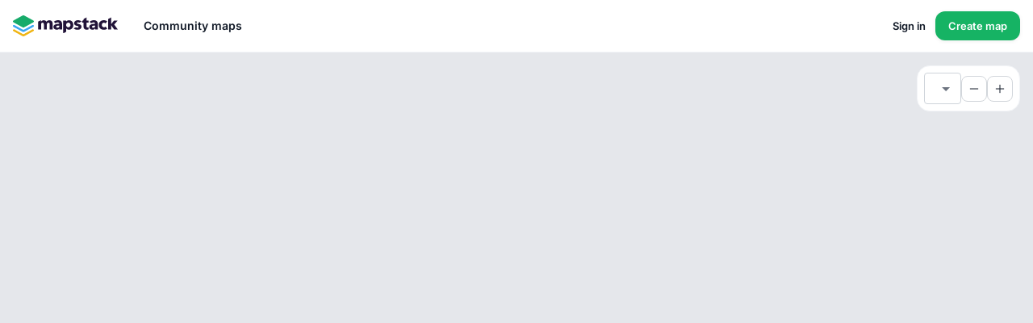

--- FILE ---
content_type: text/html; charset=utf-8
request_url: https://mapstack.io/map/C9htGL/percentage-of-people-without-a-bank-account-because-of-insufficient-funds-by-country-age-15
body_size: 13044
content:
<!DOCTYPE html><html lang="en"><head><meta charSet="utf-8" data-next-head=""/><meta name="viewport" content="initial-scale=1, viewport-fit=cover, width=device-width, user-scalable=no" data-next-head=""/><meta name="apple-mobile-web-app-capable" content="yes" data-next-head=""/><meta name="apple-mobile-web-app-status-bar-style" content="black-translucent" data-next-head=""/><link rel="alternate" type="application/json+oembed" href="https://mapstack.io/oembed?url=https://mapstack.io/map/C9htGL/embed&amp;format=json" title="Percentage of People Without a Bank Account Because Of Insufficient Funds by Country (Age 15+) | Mapstack" data-next-head=""/><link rel="alternate" type="text/xml+oembed" href="https://mapstack.io/oembed?url=https://mapstack.io/map/C9htGL/embed&amp;format=xml" title="Percentage of People Without a Bank Account Because Of Insufficient Funds by Country (Age 15+) | Mapstack" data-next-head=""/><title data-next-head="">Percentage of People Without a Bank Account Because Of Insufficient Funds by Country (Age 15+) | Mapstack</title><meta name="robots" content="index,follow" data-next-head=""/><meta name="description" content="An interactive map of earth by country that shows Percentage of People Without a Bank Account Because Of Insufficient Funds by Country (Age 15+) covering finance,population" data-next-head=""/><meta name="twitter:card" content="summary_large_image" data-next-head=""/><meta property="og:title" content="Percentage of People Without a Bank Account Because Of Insufficient Funds by Country (Age 15+) | Mapstack" data-next-head=""/><meta property="og:description" content="An interactive map of earth by country that shows Percentage of People Without a Bank Account Because Of Insufficient Funds by Country (Age 15+) covering finance,population" data-next-head=""/><meta property="og:url" content="https://mapstack.io/map/C9htGL/percentage-of-people-without-a-bank-account-because-of-insufficient-funds-by-country-age-15" data-next-head=""/><meta property="og:type" content="website" data-next-head=""/><meta property="og:image" content="https://ddpnpthqy25tv.cloudfront.net/maps/C9htGL/thumbnail.png?ts=2025-06-02T07:06:39.072Z" data-next-head=""/><meta property="og:image:alt" content="Interactive Map from mapstack" data-next-head=""/><meta property="og:image:secure_url" content="https://ddpnpthqy25tv.cloudfront.net/maps/C9htGL/thumbnail.png?ts=2025-06-02T07:06:39.072Z" data-next-head=""/><meta property="og:image:type" content="image/png" data-next-head=""/><meta property="og:image:width" content="1200" data-next-head=""/><meta property="og:image:height" content="630" data-next-head=""/><meta property="og:site_name" content="mapstack" data-next-head=""/><meta name="emotion-insertion-point" content=""/><meta name="application-name" content="mapstack"/><meta name="apple-mobile-web-app-title" content="mapstack"/><meta name="format-detection" content="telephone=no"/><meta name="msapplication-TileColor" content="#2B5797"/><meta name="msapplication-tap-highlight" content="no"/><link rel="apple-touch-icon" sizes="180x180" href="/icons/apple-touch-icon.png"/><link rel="icon" type="image/png" sizes="32x32" href="/icons/favicon-32x32.png"/><link rel="icon" type="image/png" sizes="16x16" href="/icons/favicon-16x16.png"/><link rel="icon" href="/icons/mapstack.svg" type="image/svg+xml"/><link rel="shortcut icon" href="/icons/favicon.ico"/><link rel="manifest" href="/manifest.json"/><link data-next-font="size-adjust" rel="preconnect" href="/" crossorigin="anonymous"/><link rel="preload" href="/_next/static/css/f5107f4c7f76fdd2.css" as="style"/><style data-emotion="mui-global 147aer3">html{-webkit-font-smoothing:antialiased;-moz-osx-font-smoothing:grayscale;box-sizing:border-box;-webkit-text-size-adjust:100%;}*,*::before,*::after{box-sizing:inherit;}strong,b{font-weight:700;}body{margin:0;color:#111927;font-size:1rem;font-weight:400;line-height:1.5;font-family:"Inter",-apple-system,BlinkMacSystemFont,"Segoe UI",Helvetica,Arial,sans-serif,"Apple Color Emoji","Segoe UI Emoji";background-color:#F8F9FA;}@media print{body{background-color:#fff;}}body::backdrop{background-color:#F8F9FA;}*{box-sizing:border-box;}html{-moz-osx-font-smoothing:grayscale;-webkit-font-smoothing:antialiased;display:-webkit-box;display:-webkit-flex;display:-ms-flexbox;display:flex;-webkit-flex-direction:column;-ms-flex-direction:column;flex-direction:column;min-height:100%;width:100%;}body{display:-webkit-box;display:-webkit-flex;display:-ms-flexbox;display:flex;-webkit-flex:1 1 auto;-ms-flex:1 1 auto;flex:1 1 auto;-webkit-flex-direction:column;-ms-flex-direction:column;flex-direction:column;min-height:100%;width:100%;}#root,#__next{display:-webkit-box;display:-webkit-flex;display:-ms-flexbox;display:flex;-webkit-flex:1 1 auto;-ms-flex:1 1 auto;flex:1 1 auto;-webkit-flex-direction:column;-ms-flex-direction:column;flex-direction:column;height:100%;width:100%;}#nprogress{pointer-events:none;}#nprogress .bar{height:3px;left:0;position:fixed;top:0;width:100%;z-index:2000;background-color:#16B364;}.slick-dots li button:before{font-size:10px;color:#16B364;}.slick-dots li.slick-active button:before{color:#16B364;}</style><style data-emotion="mui-global t70iy">@media screen and (pointer: coarse){@supports (-webkit-backdrop-filter: blur(1px)) and (overscroll-behavior-y: none){html{min-height:100.3%;overscroll-behavior-y:none;}}@supports (-webkit-backdrop-filter: blur(1px)) and (not (overscroll-behavior-y: none)){html{height:100%;overflow:hidden;}body{margin:0px;max-height:100%;overflow:auto;-webkit-overflow-scrolling:touch;}}}body{overscroll-behavior-y:none;}</style><style data-emotion="mui-global 1m2x81h">:root{--map-search-min-width:700px;--map-header-height:80px;--map-content-max-width:1754px;--sidebar-width:390px;}html,body{position:relative;scrollbar-width:none;}html::-webkit-scrollbar,body::-webkit-scrollbar{display:none;}#__next{height:100dvh;}</style><style data-emotion="mui-global 1prfaxn">@-webkit-keyframes mui-auto-fill{from{display:block;}}@keyframes mui-auto-fill{from{display:block;}}@-webkit-keyframes mui-auto-fill-cancel{from{display:block;}}@keyframes mui-auto-fill-cancel{from{display:block;}}</style><style data-emotion="mui 1nzdsn0 7izmwb 1x4jos1 u4p24i r1jwx6 udlhl0 1iufwaa qvrmgj 5ax1kt 13jvanb o7y1dx oz8hdd 1oq6yy9 g1xqnr de2afb nm8fwf 1k455el 12jndm6 1gr3wjf h3j4s oefiou l6jr6y i9gxme 1oic9ng 1djv6gs samkb3 17fo2je 1yj3gev j1eamh 1000miu 18bplt3 1a40zul 14a6s59 ce3717 147e5lo 641o07 qza3r7">.mui-1nzdsn0{background-color:#fff;color:#111927;-webkit-transition:box-shadow 300ms cubic-bezier(0.4, 0, 0.2, 1) 0ms;transition:box-shadow 300ms cubic-bezier(0.4, 0, 0.2, 1) 0ms;border:1px solid #F2F4F7;background-image:none;border-top:none;border-left:none;border-right:none;position:fixed;top:0;left:0;width:100%;z-index:1100;box-shadow:0px 3px 14px rgba(0, 0, 0, 0.08);position:relative;box-shadow:none;}.mui-7izmwb{display:-webkit-box;display:-webkit-flex;display:-ms-flexbox;display:flex;-webkit-flex-direction:row;-ms-flex-direction:row;flex-direction:row;-webkit-box-pack:justify;-webkit-justify-content:space-between;justify-content:space-between;-webkit-align-items:center;-webkit-box-align:center;-ms-flex-align:center;align-items:center;min-height:64px;padding-left:16px;padding-right:16px;}.mui-1x4jos1{display:-webkit-box;display:-webkit-flex;display:-ms-flexbox;display:flex;-webkit-flex-direction:row;-ms-flex-direction:row;flex-direction:row;-webkit-align-items:center;-webkit-box-align:center;-ms-flex-align:center;align-items:center;}.mui-1x4jos1>:not(style):not(style){margin:0;}.mui-1x4jos1>:not(style)~:not(style){margin-left:16px;}.mui-u4p24i{display:-webkit-box;display:-webkit-flex;display:-ms-flexbox;display:flex;-webkit-flex-direction:row;-ms-flex-direction:row;flex-direction:row;-webkit-align-items:center;-webkit-box-align:center;-ms-flex-align:center;align-items:center;}.mui-r1jwx6{all:unset;display:-webkit-box;display:-webkit-flex;display:-ms-flexbox;display:flex;cursor:pointer;}.mui-udlhl0{-webkit-user-select:none;-moz-user-select:none;-ms-user-select:none;user-select:none;width:1em;height:1em;display:inline-block;-webkit-flex-shrink:0;-ms-flex-negative:0;flex-shrink:0;-webkit-transition:fill 200ms cubic-bezier(0.4, 0, 0.2, 1) 0ms;transition:fill 200ms cubic-bezier(0.4, 0, 0.2, 1) 0ms;fill:currentColor;font-size:1.5rem;display:block;width:130px;height:26px;}.mui-1iufwaa{display:-webkit-box;display:-webkit-flex;display:-ms-flexbox;display:flex;-webkit-flex-direction:row;-ms-flex-direction:row;flex-direction:row;}@media (max-width:1279.95px){.mui-1iufwaa{display:none;}}.mui-qvrmgj{display:-webkit-inline-box;display:-webkit-inline-flex;display:-ms-inline-flexbox;display:inline-flex;-webkit-align-items:center;-webkit-box-align:center;-ms-flex-align:center;align-items:center;-webkit-box-pack:center;-ms-flex-pack:center;-webkit-justify-content:center;justify-content:center;position:relative;box-sizing:border-box;-webkit-tap-highlight-color:transparent;background-color:transparent;outline:0;border:0;margin:0;border-radius:0;padding:0;cursor:pointer;-webkit-user-select:none;-moz-user-select:none;-ms-user-select:none;user-select:none;vertical-align:middle;-moz-appearance:none;-webkit-appearance:none;-webkit-text-decoration:none;text-decoration:none;color:inherit;font-weight:600;font-family:"Inter",-apple-system,BlinkMacSystemFont,"Segoe UI",Helvetica,Arial,sans-serif,"Apple Color Emoji","Segoe UI Emoji";font-size:0.875rem;line-height:1.75;text-transform:uppercase;min-width:64px;padding:6px 16px;border:0;border-radius:8px;-webkit-transition:background-color 250ms cubic-bezier(0.4, 0, 0.2, 1) 0ms,box-shadow 250ms cubic-bezier(0.4, 0, 0.2, 1) 0ms,border-color 250ms cubic-bezier(0.4, 0, 0.2, 1) 0ms,color 250ms cubic-bezier(0.4, 0, 0.2, 1) 0ms;transition:background-color 250ms cubic-bezier(0.4, 0, 0.2, 1) 0ms,box-shadow 250ms cubic-bezier(0.4, 0, 0.2, 1) 0ms,border-color 250ms cubic-bezier(0.4, 0, 0.2, 1) 0ms,color 250ms cubic-bezier(0.4, 0, 0.2, 1) 0ms;padding:6px 8px;color:var(--variant-textColor);background-color:var(--variant-textBg);color:inherit;border-color:currentColor;--variant-containedBg:#e0e0e0;border-radius:12px;text-transform:none;white-space:nowrap;min-width:-webkit-fit-content;min-width:-moz-fit-content;min-width:fit-content;padding:8px 20px;padding:9px 16px;}.mui-qvrmgj::-moz-focus-inner{border-style:none;}.mui-qvrmgj.Mui-disabled{pointer-events:none;cursor:default;}@media print{.mui-qvrmgj{-webkit-print-color-adjust:exact;color-adjust:exact;}}.mui-qvrmgj:hover{-webkit-text-decoration:none;text-decoration:none;}.mui-qvrmgj.Mui-disabled{color:rgba(17, 25, 39, 0.38);}@media (hover: hover){.mui-qvrmgj:hover{--variant-containedBg:#f5f5f5;--variant-textBg:rgba(17, 25, 39, 0.04);--variant-outlinedBg:rgba(17, 25, 39, 0.04);}}.mui-5ax1kt{display:-webkit-box;display:-webkit-flex;display:-ms-flexbox;display:flex;-webkit-flex-direction:row;-ms-flex-direction:row;flex-direction:row;gap:8px;}.mui-13jvanb{display:-webkit-inline-box;display:-webkit-inline-flex;display:-ms-inline-flexbox;display:inline-flex;-webkit-align-items:center;-webkit-box-align:center;-ms-flex-align:center;align-items:center;-webkit-box-pack:center;-ms-flex-pack:center;-webkit-justify-content:center;justify-content:center;position:relative;box-sizing:border-box;-webkit-tap-highlight-color:transparent;background-color:transparent;outline:0;border:0;margin:0;border-radius:0;padding:0;cursor:pointer;-webkit-user-select:none;-moz-user-select:none;-ms-user-select:none;user-select:none;vertical-align:middle;-moz-appearance:none;-webkit-appearance:none;-webkit-text-decoration:none;text-decoration:none;color:inherit;font-weight:600;font-family:"Inter",-apple-system,BlinkMacSystemFont,"Segoe UI",Helvetica,Arial,sans-serif,"Apple Color Emoji","Segoe UI Emoji";font-size:0.875rem;line-height:1.75;text-transform:uppercase;min-width:64px;padding:6px 16px;border:0;border-radius:8px;-webkit-transition:background-color 250ms cubic-bezier(0.4, 0, 0.2, 1) 0ms,box-shadow 250ms cubic-bezier(0.4, 0, 0.2, 1) 0ms,border-color 250ms cubic-bezier(0.4, 0, 0.2, 1) 0ms,color 250ms cubic-bezier(0.4, 0, 0.2, 1) 0ms;transition:background-color 250ms cubic-bezier(0.4, 0, 0.2, 1) 0ms,box-shadow 250ms cubic-bezier(0.4, 0, 0.2, 1) 0ms,border-color 250ms cubic-bezier(0.4, 0, 0.2, 1) 0ms,color 250ms cubic-bezier(0.4, 0, 0.2, 1) 0ms;padding:6px 8px;color:var(--variant-textColor);background-color:var(--variant-textBg);color:inherit;border-color:currentColor;--variant-containedBg:#e0e0e0;padding:4px 5px;font-size:0.8125rem;border-radius:12px;text-transform:none;white-space:nowrap;min-width:-webkit-fit-content;min-width:-moz-fit-content;min-width:fit-content;padding:6px 16px;padding:7px 12px;}.mui-13jvanb::-moz-focus-inner{border-style:none;}.mui-13jvanb.Mui-disabled{pointer-events:none;cursor:default;}@media print{.mui-13jvanb{-webkit-print-color-adjust:exact;color-adjust:exact;}}.mui-13jvanb:hover{-webkit-text-decoration:none;text-decoration:none;}.mui-13jvanb.Mui-disabled{color:rgba(17, 25, 39, 0.38);}@media (hover: hover){.mui-13jvanb:hover{--variant-containedBg:#f5f5f5;--variant-textBg:rgba(17, 25, 39, 0.04);--variant-outlinedBg:rgba(17, 25, 39, 0.04);}}.mui-o7y1dx{display:-webkit-inline-box;display:-webkit-inline-flex;display:-ms-inline-flexbox;display:inline-flex;-webkit-align-items:center;-webkit-box-align:center;-ms-flex-align:center;align-items:center;-webkit-box-pack:center;-ms-flex-pack:center;-webkit-justify-content:center;justify-content:center;position:relative;box-sizing:border-box;-webkit-tap-highlight-color:transparent;background-color:transparent;outline:0;border:0;margin:0;border-radius:0;padding:0;cursor:pointer;-webkit-user-select:none;-moz-user-select:none;-ms-user-select:none;user-select:none;vertical-align:middle;-moz-appearance:none;-webkit-appearance:none;-webkit-text-decoration:none;text-decoration:none;color:inherit;font-weight:600;font-family:"Inter",-apple-system,BlinkMacSystemFont,"Segoe UI",Helvetica,Arial,sans-serif,"Apple Color Emoji","Segoe UI Emoji";font-size:0.875rem;line-height:1.75;text-transform:uppercase;min-width:64px;padding:6px 16px;border:0;border-radius:8px;-webkit-transition:background-color 250ms cubic-bezier(0.4, 0, 0.2, 1) 0ms,box-shadow 250ms cubic-bezier(0.4, 0, 0.2, 1) 0ms,border-color 250ms cubic-bezier(0.4, 0, 0.2, 1) 0ms,color 250ms cubic-bezier(0.4, 0, 0.2, 1) 0ms;transition:background-color 250ms cubic-bezier(0.4, 0, 0.2, 1) 0ms,box-shadow 250ms cubic-bezier(0.4, 0, 0.2, 1) 0ms,border-color 250ms cubic-bezier(0.4, 0, 0.2, 1) 0ms,color 250ms cubic-bezier(0.4, 0, 0.2, 1) 0ms;color:var(--variant-containedColor);background-color:var(--variant-containedBg);box-shadow:0px 1px 5px rgba(0, 0, 0, 0.08);--variant-textColor:#16B364;--variant-outlinedColor:#16B364;--variant-outlinedBorder:rgba(22, 179, 100, 0.5);--variant-containedColor:#FFFFFF;--variant-containedBg:#16B364;padding:4px 10px;font-size:0.8125rem;border-radius:12px;text-transform:none;white-space:nowrap;min-width:-webkit-fit-content;min-width:-moz-fit-content;min-width:fit-content;padding:6px 16px;display:-webkit-inline-box;display:-webkit-inline-flex;display:-ms-inline-flexbox;display:inline-flex;-webkit-transition:background-color 250ms cubic-bezier(0.4, 0, 0.2, 1) 0ms,box-shadow 250ms cubic-bezier(0.4, 0, 0.2, 1) 0ms,border-color 250ms cubic-bezier(0.4, 0, 0.2, 1) 0ms;transition:background-color 250ms cubic-bezier(0.4, 0, 0.2, 1) 0ms,box-shadow 250ms cubic-bezier(0.4, 0, 0.2, 1) 0ms,border-color 250ms cubic-bezier(0.4, 0, 0.2, 1) 0ms;}.mui-o7y1dx::-moz-focus-inner{border-style:none;}.mui-o7y1dx.Mui-disabled{pointer-events:none;cursor:default;}@media print{.mui-o7y1dx{-webkit-print-color-adjust:exact;color-adjust:exact;}}.mui-o7y1dx:hover{-webkit-text-decoration:none;text-decoration:none;}.mui-o7y1dx.Mui-disabled{color:rgba(17, 25, 39, 0.38);}.mui-o7y1dx:hover{box-shadow:0px 1px 10px rgba(0, 0, 0, 0.08);}@media (hover: none){.mui-o7y1dx:hover{box-shadow:0px 1px 5px rgba(0, 0, 0, 0.08);}}.mui-o7y1dx:active{box-shadow:0px 3px 14px rgba(0, 0, 0, 0.08);}.mui-o7y1dx.Mui-focusVisible{box-shadow:0px 1px 18px rgba(0, 0, 0, 0.08);}.mui-o7y1dx.Mui-disabled{color:rgba(17, 25, 39, 0.38);box-shadow:none;background-color:rgba(17, 25, 39, 0.12);}@media (hover: hover){.mui-o7y1dx:hover{--variant-containedBg:#087443;--variant-textBg:rgba(22, 179, 100, 0.04);--variant-outlinedBorder:#16B364;--variant-outlinedBg:rgba(22, 179, 100, 0.04);}}.mui-o7y1dx .MuiLoadingButton-startIconLoadingStart,.mui-o7y1dx .MuiLoadingButton-endIconLoadingEnd{-webkit-transition:opacity 250ms cubic-bezier(0.4, 0, 0.2, 1) 0ms;transition:opacity 250ms cubic-bezier(0.4, 0, 0.2, 1) 0ms;opacity:0;}.mui-o7y1dx.MuiLoadingButton-loading{color:transparent;}.mui-oz8hdd{display:inherit;-webkit-align-items:inherit;-webkit-box-align:inherit;-ms-flex-align:inherit;align-items:inherit;-webkit-box-pack:inherit;-ms-flex-pack:inherit;-webkit-justify-content:inherit;justify-content:inherit;}.mui-1oq6yy9{overflow:hidden;display:-webkit-box;display:-webkit-flex;display:-ms-flexbox;display:flex;height:100vh;width:100vw;-webkit-flex-direction:column;-ms-flex-direction:column;flex-direction:column;}.mui-g1xqnr{display:-webkit-box;display:-webkit-flex;display:-ms-flexbox;display:flex;-webkit-flex:1 1 auto;-ms-flex:1 1 auto;flex:1 1 auto;overflow:hidden;}.mui-de2afb{-webkit-flex:0 0 auto;-ms-flex:0 0 auto;flex:0 0 auto;width:390px;-webkit-flex-shrink:0;-ms-flex-negative:0;flex-shrink:0;}.mui-de2afb .MuiDrawer-paper{width:390px;box-sizing:border-box;}.mui-nm8fwf{background-color:#fff;color:#111927;-webkit-transition:box-shadow 300ms cubic-bezier(0.4, 0, 0.2, 1) 0ms;transition:box-shadow 300ms cubic-bezier(0.4, 0, 0.2, 1) 0ms;box-shadow:var(--Paper-shadow);background-image:var(--Paper-overlay);background-image:none;overflow-y:auto;display:-webkit-box;display:-webkit-flex;display:-ms-flexbox;display:flex;-webkit-flex-direction:column;-ms-flex-direction:column;flex-direction:column;height:100%;-webkit-flex:1 0 auto;-ms-flex:1 0 auto;flex:1 0 auto;z-index:1200;-webkit-overflow-scrolling:touch;position:fixed;top:0;outline:0;left:0;border-right:1px solid #F2F4F7;position:relative;}.mui-1k455el{display:-webkit-box;display:-webkit-flex;display:-ms-flexbox;display:flex;-webkit-align-items:center;-webkit-box-align:center;-ms-flex-align:center;align-items:center;padding:0px 8px;min-height:56px;-webkit-box-pack:end;-ms-flex-pack:end;-webkit-justify-content:flex-end;justify-content:flex-end;}@media (min-width:0px){@media (orientation: landscape){.mui-1k455el{min-height:48px;}}}@media (min-width:600px){.mui-1k455el{min-height:64px;}}.mui-12jndm6{display:-webkit-box;display:-webkit-flex;display:-ms-flexbox;display:flex;-webkit-flex-direction:row;-ms-flex-direction:row;flex-direction:row;width:100%;-webkit-align-items:center;-webkit-box-align:center;-ms-flex-align:center;align-items:center;-webkit-box-pack:start;-ms-flex-pack:start;-webkit-justify-content:flex-start;justify-content:flex-start;}.mui-1gr3wjf{display:-webkit-inline-box;display:-webkit-inline-flex;display:-ms-inline-flexbox;display:inline-flex;-webkit-align-items:center;-webkit-box-align:center;-ms-flex-align:center;align-items:center;-webkit-box-pack:center;-ms-flex-pack:center;-webkit-justify-content:center;justify-content:center;position:relative;box-sizing:border-box;-webkit-tap-highlight-color:transparent;background-color:transparent;outline:0;border:0;margin:0;border-radius:0;padding:0;cursor:pointer;-webkit-user-select:none;-moz-user-select:none;-ms-user-select:none;user-select:none;vertical-align:middle;-moz-appearance:none;-webkit-appearance:none;-webkit-text-decoration:none;text-decoration:none;color:inherit;text-align:center;-webkit-flex:0 0 auto;-ms-flex:0 0 auto;flex:0 0 auto;font-size:1.5rem;padding:8px;border-radius:50%;color:#6C737F;-webkit-transition:background-color 150ms cubic-bezier(0.4, 0, 0.2, 1) 0ms;transition:background-color 150ms cubic-bezier(0.4, 0, 0.2, 1) 0ms;--IconButton-hoverBg:rgba(108, 115, 127, 0.04);}.mui-1gr3wjf::-moz-focus-inner{border-style:none;}.mui-1gr3wjf.Mui-disabled{pointer-events:none;cursor:default;}@media print{.mui-1gr3wjf{-webkit-print-color-adjust:exact;color-adjust:exact;}}.mui-1gr3wjf:hover{background-color:var(--IconButton-hoverBg);}@media (hover: none){.mui-1gr3wjf:hover{background-color:transparent;}}.mui-1gr3wjf.Mui-disabled{background-color:transparent;color:rgba(17, 25, 39, 0.38);}.mui-h3j4s{margin:0;font-weight:700;font-size:1.0625rem;line-height:1.2;font-family:"Inter",-apple-system,BlinkMacSystemFont,"Segoe UI",Helvetica,Arial,sans-serif,"Apple Color Emoji","Segoe UI Emoji";-webkit-flex:1;-ms-flex:1;flex:1;}@media (min-width:600px){.mui-h3j4s{font-size:1.0417rem;}}@media (min-width:900px){.mui-h3j4s{font-size:1.0417rem;}}@media (min-width:1200px){.mui-h3j4s{font-size:1.0417rem;}}.mui-oefiou{background-color:#fff;color:#111927;-webkit-transition:box-shadow 300ms cubic-bezier(0.4, 0, 0.2, 1) 0ms;transition:box-shadow 300ms cubic-bezier(0.4, 0, 0.2, 1) 0ms;border-radius:8px;box-shadow:var(--Paper-shadow);background-image:var(--Paper-overlay);background-image:none;display:-webkit-box;display:-webkit-flex;display:-ms-flexbox;display:flex;-webkit-box-flex:1;-webkit-flex-grow:1;-ms-flex-positive:1;flex-grow:1;overflow:hidden;width:390px;max-width:100%;left:var(--sidebar-offset-left);}@media (max-width:1024.95px){.mui-oefiou{height:calc(100dvh - var(--sidebar-offset-bottom, 0px));}}.mui-l6jr6y{height:100%;max-height:100%;-webkit-flex:1;-ms-flex:1;flex:1;}.mui-i9gxme{-webkit-box-flex:1;-webkit-flex-grow:1;-ms-flex-positive:1;flex-grow:1;}.mui-1oic9ng{-webkit-box-flex:1;-webkit-flex-grow:1;-ms-flex-positive:1;flex-grow:1;padding:0px;margin-left:-390px;display:-webkit-box;display:-webkit-flex;display:-ms-flexbox;display:flex;-webkit-flex:1 1 auto;-ms-flex:1 1 auto;flex:1 1 auto;-webkit-flex-direction:column;-ms-flex-direction:column;flex-direction:column;overflow:hidden;}.mui-1djv6gs{padding:0px;display:-webkit-box;display:-webkit-flex;display:-ms-flexbox;display:flex;-webkit-flex:1 1 auto;-ms-flex:1 1 auto;flex:1 1 auto;-webkit-flex-direction:column;-ms-flex-direction:column;flex-direction:column;overflow:hidden;}.mui-samkb3{z-index:2;position:absolute;width:100%;max-width:600px;bottom:0;margin-bottom:66px;margin-left:16px;}.mui-17fo2je{display:-webkit-box;display:-webkit-flex;display:-ms-flexbox;display:flex;-webkit-flex-direction:row;-ms-flex-direction:row;flex-direction:row;-webkit-flex:1;-ms-flex:1;flex:1;}.mui-1yj3gev{position:relative;-webkit-flex:1;-ms-flex:1;flex:1;background-color:#E5E7EB;}.mui-j1eamh{display:-webkit-box;display:-webkit-flex;display:-ms-flexbox;display:flex;-webkit-flex-direction:row;-ms-flex-direction:row;flex-direction:row;gap:8px;position:absolute;top:0;right:0;margin-top:8px;margin-right:8px;z-index:2;}@media (min-width:1025px){.mui-j1eamh{margin-right:48px;}}.mui-1000miu{display:-webkit-box;display:-webkit-flex;display:-ms-flexbox;display:flex;-webkit-flex-direction:row;-ms-flex-direction:row;flex-direction:row;-webkit-align-items:center;-webkit-box-align:center;-ms-flex-align:center;align-items:center;-webkit-box-flex-wrap:wrap;-webkit-flex-wrap:wrap;-ms-flex-wrap:wrap;flex-wrap:wrap;gap:8px;z-index:1298;position:absolute;top:0;width:100%;margin-top:12px;margin-bottom:12px;margin-left:12px;}@media (max-width:1024.95px){.mui-1000miu{margin-bottom:8px;width:calc(100% - 16px);height:auto;min-width:unset;}}.mui-18bplt3{display:-webkit-box;display:-webkit-flex;display:-ms-flexbox;display:flex;-webkit-flex-direction:column;-ms-flex-direction:column;flex-direction:column;position:absolute;bottom:26px;right:0;}.mui-1a40zul{background-color:#fff;color:#111927;-webkit-transition:box-shadow 300ms cubic-bezier(0.4, 0, 0.2, 1) 0ms;transition:box-shadow 300ms cubic-bezier(0.4, 0, 0.2, 1) 0ms;border-radius:8px;border:1px solid #F2F4F7;background-image:none;display:-webkit-box;display:-webkit-flex;display:-ms-flexbox;display:flex;-webkit-flex-direction:row;-ms-flex-direction:row;flex-direction:row;-webkit-align-items:center;-webkit-box-align:center;-ms-flex-align:center;align-items:center;-webkit-box-flex-wrap:wrap;-webkit-flex-wrap:wrap;-ms-flex-wrap:wrap;flex-wrap:wrap;position:absolute;right:0;margin-top:16px;border-radius:16px;padding:8px;margin:16px;gap:8px;}.mui-14a6s59{font-size:1rem;font-weight:400;line-height:1.4375em;font-family:"Inter",-apple-system,BlinkMacSystemFont,"Segoe UI",Helvetica,Arial,sans-serif,"Apple Color Emoji","Segoe UI Emoji";color:#111927;box-sizing:border-box;position:relative;cursor:text;display:-webkit-inline-box;display:-webkit-inline-flex;display:-ms-inline-flexbox;display:inline-flex;-webkit-align-items:center;-webkit-box-align:center;-ms-flex-align:center;align-items:center;-webkit-flex:1;-ms-flex:1;flex:1;}.mui-14a6s59.Mui-disabled{color:rgba(17, 25, 39, 0.38);cursor:default;}label+.mui-14a6s59{margin-top:24px;}.mui-14a6s59 .MuiInputBase-input{border-radius:4px;position:relative;background-color:#fff;border:1px solid #ced4da;margin-top:0;font-size:16px;padding:7px 26px 7px 12px;-webkit-transition:border-color 300ms cubic-bezier(0.4, 0, 0.2, 1) 0ms,box-shadow 300ms cubic-bezier(0.4, 0, 0.2, 1) 0ms;transition:border-color 300ms cubic-bezier(0.4, 0, 0.2, 1) 0ms,box-shadow 300ms cubic-bezier(0.4, 0, 0.2, 1) 0ms;font-family:-apple-system,BlinkMacSystemFont,"Segoe UI",Roboto,"Helvetica Neue",Arial,sans-serif,"Apple Color Emoji","Segoe UI Emoji","Segoe UI Symbol";}.mui-14a6s59 .MuiInputBase-input:focus{border-radius:4px;border-color:#80bdff;box-shadow:0 0 0 0.2rem rgba(0,123,255,.25);}.mui-ce3717{-moz-appearance:none;-webkit-appearance:none;-webkit-user-select:none;-moz-user-select:none;-ms-user-select:none;user-select:none;border-radius:0;cursor:pointer;border-radius:8px;font:inherit;letter-spacing:inherit;color:currentColor;padding:4px 0 5px;border:0;box-sizing:content-box;background:none;height:1.4375em;margin:0;-webkit-tap-highlight-color:transparent;display:block;min-width:0;width:100%;-webkit-animation-name:mui-auto-fill-cancel;animation-name:mui-auto-fill-cancel;-webkit-animation-duration:10ms;animation-duration:10ms;}.mui-ce3717:focus{border-radius:0;}.mui-ce3717.Mui-disabled{cursor:default;}.mui-ce3717[multiple]{height:auto;}.mui-ce3717:not([multiple]) option,.mui-ce3717:not([multiple]) optgroup{background-color:#fff;}.mui-ce3717:focus{border-radius:8px;}.mui-ce3717.mui-ce3717.mui-ce3717{padding-right:32px;}.mui-ce3717.MuiSelect-select{height:auto;min-height:1.4375em;text-overflow:ellipsis;white-space:nowrap;overflow:hidden;}.mui-ce3717::-webkit-input-placeholder{color:currentColor;opacity:0.42;-webkit-transition:opacity 200ms cubic-bezier(0.4, 0, 0.2, 1) 0ms;transition:opacity 200ms cubic-bezier(0.4, 0, 0.2, 1) 0ms;}.mui-ce3717::-moz-placeholder{color:currentColor;opacity:0.42;-webkit-transition:opacity 200ms cubic-bezier(0.4, 0, 0.2, 1) 0ms;transition:opacity 200ms cubic-bezier(0.4, 0, 0.2, 1) 0ms;}.mui-ce3717::-ms-input-placeholder{color:currentColor;opacity:0.42;-webkit-transition:opacity 200ms cubic-bezier(0.4, 0, 0.2, 1) 0ms;transition:opacity 200ms cubic-bezier(0.4, 0, 0.2, 1) 0ms;}.mui-ce3717:focus{outline:0;}.mui-ce3717:invalid{box-shadow:none;}.mui-ce3717::-webkit-search-decoration{-webkit-appearance:none;}label[data-shrink=false]+.MuiInputBase-formControl .mui-ce3717::-webkit-input-placeholder{opacity:0!important;}label[data-shrink=false]+.MuiInputBase-formControl .mui-ce3717::-moz-placeholder{opacity:0!important;}label[data-shrink=false]+.MuiInputBase-formControl .mui-ce3717::-ms-input-placeholder{opacity:0!important;}label[data-shrink=false]+.MuiInputBase-formControl .mui-ce3717:focus::-webkit-input-placeholder{opacity:0.42;}label[data-shrink=false]+.MuiInputBase-formControl .mui-ce3717:focus::-moz-placeholder{opacity:0.42;}label[data-shrink=false]+.MuiInputBase-formControl .mui-ce3717:focus::-ms-input-placeholder{opacity:0.42;}.mui-ce3717.Mui-disabled{opacity:1;-webkit-text-fill-color:rgba(17, 25, 39, 0.38);}.mui-ce3717:-webkit-autofill{-webkit-animation-duration:5000s;animation-duration:5000s;-webkit-animation-name:mui-auto-fill;animation-name:mui-auto-fill;}.mui-ce3717::-webkit-input-placeholder{opacity:1;color:#6C737F;}.mui-ce3717::-moz-placeholder{opacity:1;color:#6C737F;}.mui-ce3717:-ms-input-placeholder{opacity:1;color:#6C737F;}.mui-ce3717::placeholder{opacity:1;color:#6C737F;}.mui-147e5lo{bottom:0;left:0;position:absolute;opacity:0;pointer-events:none;width:100%;box-sizing:border-box;}.mui-641o07{-webkit-user-select:none;-moz-user-select:none;-ms-user-select:none;user-select:none;width:1em;height:1em;display:inline-block;-webkit-flex-shrink:0;-ms-flex-negative:0;flex-shrink:0;-webkit-transition:fill 200ms cubic-bezier(0.4, 0, 0.2, 1) 0ms;transition:fill 200ms cubic-bezier(0.4, 0, 0.2, 1) 0ms;fill:currentColor;font-size:1.5rem;position:absolute;right:0;top:calc(50% - .5em);pointer-events:none;color:#6C737F;right:7px;}.mui-641o07.Mui-disabled{color:rgba(17, 25, 39, 0.38);}.mui-qza3r7{display:-webkit-inline-box;display:-webkit-inline-flex;display:-ms-inline-flexbox;display:inline-flex;-webkit-align-items:center;-webkit-box-align:center;-ms-flex-align:center;align-items:center;-webkit-box-pack:center;-ms-flex-pack:center;-webkit-justify-content:center;justify-content:center;position:relative;box-sizing:border-box;-webkit-tap-highlight-color:transparent;background-color:transparent;outline:0;border:0;margin:0;border-radius:0;padding:0;cursor:pointer;-webkit-user-select:none;-moz-user-select:none;-ms-user-select:none;user-select:none;vertical-align:middle;-moz-appearance:none;-webkit-appearance:none;-webkit-text-decoration:none;text-decoration:none;color:inherit;font-weight:600;font-family:"Inter",-apple-system,BlinkMacSystemFont,"Segoe UI",Helvetica,Arial,sans-serif,"Apple Color Emoji","Segoe UI Emoji";font-size:0.875rem;line-height:1.75;text-transform:uppercase;min-width:64px;padding:6px 16px;border:0;border-radius:8px;-webkit-transition:background-color 250ms cubic-bezier(0.4, 0, 0.2, 1) 0ms,box-shadow 250ms cubic-bezier(0.4, 0, 0.2, 1) 0ms,border-color 250ms cubic-bezier(0.4, 0, 0.2, 1) 0ms,color 250ms cubic-bezier(0.4, 0, 0.2, 1) 0ms;transition:background-color 250ms cubic-bezier(0.4, 0, 0.2, 1) 0ms,box-shadow 250ms cubic-bezier(0.4, 0, 0.2, 1) 0ms,border-color 250ms cubic-bezier(0.4, 0, 0.2, 1) 0ms,color 250ms cubic-bezier(0.4, 0, 0.2, 1) 0ms;padding:5px 15px;border:1px solid currentColor;border-color:var(--variant-outlinedBorder, currentColor);background-color:var(--variant-outlinedBg);color:var(--variant-outlinedColor);color:inherit;border-color:currentColor;--variant-containedBg:#e0e0e0;border-radius:12px;text-transform:none;white-space:nowrap;min-width:-webkit-fit-content;min-width:-moz-fit-content;min-width:fit-content;padding:8px 20px;min-width:0;padding:8px;border-radius:8px;border-color:#D2D6DB;}.mui-qza3r7::-moz-focus-inner{border-style:none;}.mui-qza3r7.Mui-disabled{pointer-events:none;cursor:default;}@media print{.mui-qza3r7{-webkit-print-color-adjust:exact;color-adjust:exact;}}.mui-qza3r7:hover{-webkit-text-decoration:none;text-decoration:none;}.mui-qza3r7.Mui-disabled{color:rgba(17, 25, 39, 0.38);}.mui-qza3r7.Mui-disabled{border:1px solid rgba(17, 25, 39, 0.12);}@media (hover: hover){.mui-qza3r7:hover{--variant-containedBg:#f5f5f5;--variant-textBg:rgba(17, 25, 39, 0.04);--variant-outlinedBg:rgba(17, 25, 39, 0.04);}}.mui-qza3r7:hover{background-color:#E5E7EB;}</style><script>
!function(f,b,e,v,n,t,s)
{if(f.fbq)return;n=f.fbq=function(){n.callMethod?
n.callMethod.apply(n,arguments):n.queue.push(arguments)};
if(!f._fbq)f._fbq=n;n.push=n;n.loaded=!0;n.version='2.0';
n.queue=[];t=b.createElement(e);t.async=!0;
t.src=v;s=b.getElementsByTagName(e)[0];
s.parentNode.insertBefore(t,s)}(window, document,'script',
'https://connect.facebook.net/en_US/fbevents.js');
fbq('init', '566380422798828');
fbq('track', 'PageView');
</script><noscript><img alt="Facebook Pixel" loading="lazy" width="1" height="1" decoding="async" data-nimg="1" style="color:transparent;display:none" src="https://www.facebook.com/tr?id=566380422798828&amp;ev=PageView&amp;noscript=1"/></noscript><link rel="stylesheet" href="/_next/static/css/f5107f4c7f76fdd2.css" data-n-g=""/><noscript data-n-css=""></noscript><script defer="" noModule="" src="/_next/static/chunks/polyfills-42372ed130431b0a.js"></script><script src="/_next/static/chunks/webpack-431ed3cb4b098b22.js" defer=""></script><script src="/_next/static/chunks/framework-760a46c2ae21f28a.js" defer=""></script><script src="/_next/static/chunks/main-cff3d31dd4d97615.js" defer=""></script><script src="/_next/static/chunks/pages/_app-1acad724ff38dd55.js" defer=""></script><script src="/_next/static/chunks/41034ddc-24df6b6e9d45f2e3.js" defer=""></script><script src="/_next/static/chunks/e78b34b7-344d1fccc7a07e0d.js" defer=""></script><script src="/_next/static/chunks/d224e839-a1f1121c59d976c4.js" defer=""></script><script src="/_next/static/chunks/bdb2b990-18ceadeca499f028.js" defer=""></script><script src="/_next/static/chunks/b1867e41-c632f06c6b776f3a.js" defer=""></script><script src="/_next/static/chunks/3211-ccfd798199d6fb5a.js" defer=""></script><script src="/_next/static/chunks/41-ad08e842abff5105.js" defer=""></script><script src="/_next/static/chunks/419-0fb1dc979f4562a1.js" defer=""></script><script src="/_next/static/chunks/6601-8248e48b7bc22a2d.js" defer=""></script><script src="/_next/static/chunks/5300-4bbaec266092840b.js" defer=""></script><script src="/_next/static/chunks/1267-34b150e0c2b8db03.js" defer=""></script><script src="/_next/static/chunks/4881-d06a45cceacd3350.js" defer=""></script><script src="/_next/static/chunks/3044-933b73aaea8f842f.js" defer=""></script><script src="/_next/static/chunks/5126-916ca0c5047b7b8e.js" defer=""></script><script src="/_next/static/chunks/pages/map/%5BmapId%5D/%5B...rest%5D-65b6b15d958bd085.js" defer=""></script><script src="/_next/static/pTEIR79liwh5E1LiOQNvE/_buildManifest.js" defer=""></script><script src="/_next/static/pTEIR79liwh5E1LiOQNvE/_ssgManifest.js" defer=""></script></head><body><div id="__next"><div id="_rht_toaster" style="position:fixed;z-index:9999;top:16px;left:16px;right:16px;bottom:16px;pointer-events:none"></div><header class="MuiPaper-root MuiPaper-outlined mui-1nzdsn0"><div class="MuiBox-root mui-7izmwb"><div class="MuiStack-root mui-1x4jos1"><div class="MuiStack-root mui-u4p24i"><a class="MuiBox-root mui-r1jwx6" data-testid="AppNavigationLogo" href="/"><svg class="MuiSvgIcon-root MuiSvgIcon-fontSizeMedium mui-udlhl0" focusable="false" aria-hidden="true" viewBox="0 0 400 80" fill="none"><path d="M140.185 53.7832V35.1597C140.185 34.2014 140.116 33.2769 139.977 32.387C139.838 31.4971 139.583 30.7329 139.212 30.0934C138.841 29.4546 138.344 28.9409 137.718 28.5529C137.093 28.1655 136.27 27.9706 135.252 27.9706C134.28 27.9706 133.434 28.176 132.716 28.5867C131.998 28.9974 131.396 29.5458 130.91 30.2303C130.424 30.9149 130.065 31.7024 129.833 32.5924C129.601 33.4823 129.485 34.4067 129.485 35.3655V53.7832H118.092V34.3383C118.092 32.3765 117.698 30.8244 116.911 29.6827C116.123 28.5417 114.873 27.9706 113.159 27.9706C111.353 27.9706 109.952 28.6789 108.957 30.0934C107.96 31.5086 107.462 33.243 107.462 35.297V53.7832H95.9998V25.435C95.9998 24.6429 96.4371 23.9137 97.1409 23.5312L105.795 18.832C106.357 18.5267 107.045 18.9273 107.045 19.5598V24.4107H107.184C107.602 23.6811 108.122 22.9724 108.747 22.2879C109.373 21.6033 110.125 20.9988 111.006 20.4735C111.885 19.9492 112.869 19.5266 113.958 19.2067C115.046 18.8879 116.239 18.7275 117.536 18.7275C120.037 18.7275 122.156 19.2301 123.893 20.2335C125.629 21.238 126.984 22.6762 127.957 24.5472C129.114 22.7667 130.596 21.3526 132.403 20.302C134.21 19.2528 136.409 18.7275 139.003 18.7275C141.365 18.7275 143.345 19.1498 144.943 19.9943C146.541 20.8392 147.826 21.9348 148.799 23.2808C149.771 24.6275 150.477 26.1335 150.918 27.7995C151.357 29.4662 151.578 31.0982 151.578 32.6954V53.7832H140.184H140.185Z" fill="#211338"></path><path d="M156.368 24.342C158.405 22.4246 160.779 20.9871 163.489 20.0284C166.198 19.07 168.965 18.5908 171.791 18.5908C174.709 18.5908 177.175 18.9446 179.19 19.6522C181.205 20.3602 182.838 21.4558 184.088 22.9387C185.338 24.4224 186.252 26.2937 186.832 28.553C187.411 30.812 187.7 33.4947 187.7 36.5978V53.7834H177.28V50.1546H177.071C176.191 51.5698 174.859 52.6651 173.077 53.4411C171.293 54.2165 169.36 54.6048 167.275 54.6048C165.886 54.6048 164.449 54.4222 162.968 54.0572C161.485 53.6926 160.13 53.0988 158.904 52.2767C157.676 51.4552 156.669 50.3599 155.882 48.9902C155.094 47.6211 154.701 45.9331 154.701 43.9238C154.701 41.4588 155.384 39.4733 156.75 37.9666C158.116 36.4606 159.877 35.2968 162.03 34.4747C164.184 33.6532 166.581 33.1056 169.221 32.8318C171.861 32.558 174.431 32.4211 176.932 32.4211V31.8727C176.932 30.1848 176.33 28.9404 175.126 28.1416C173.921 27.3436 172.439 26.9433 170.68 26.9433C169.058 26.9433 167.495 27.2856 165.99 27.9701C164.485 28.6547 163.199 29.4761 162.135 30.4352L156.368 24.3417L156.368 24.342ZM177.28 38.9256H175.82C174.57 38.9256 173.307 38.9836 172.034 39.0964C170.76 39.211 169.626 39.4282 168.63 39.7471C167.633 40.067 166.811 40.5347 166.164 41.1507C165.514 41.7668 165.19 42.5778 165.19 43.5812C165.19 44.2211 165.341 44.7687 165.642 45.2248C165.943 45.6816 166.325 46.0463 166.789 46.3201C167.251 46.5939 167.784 46.7888 168.387 46.9023C168.988 47.0169 169.568 47.0738 170.124 47.0738C172.439 47.0738 174.21 46.4465 175.438 45.1906C176.665 43.9361 177.279 42.2359 177.279 40.0901V38.9263L177.28 38.9256Z" fill="#211338"></path><path d="M230.398 36.598C230.398 38.9715 230.027 41.2539 229.286 43.4445C228.545 45.6357 227.469 47.5647 226.056 49.2303C224.643 50.8969 222.918 52.2321 220.88 53.2356C218.841 54.239 216.526 54.7416 213.933 54.7416C211.802 54.7416 209.787 54.3193 207.889 53.4748C205.989 52.631 204.507 51.4791 203.442 50.0175H203.303V61.7016C203.303 62.2611 202.993 62.7759 202.495 63.0441L193.541 67.8649C192.806 68.2606 191.91 67.7364 191.91 66.9111V19.6859H202.747V23.8627H202.956C204.021 22.4929 205.492 21.2949 207.367 20.2681C209.243 19.2406 211.454 18.7275 214.002 18.7275C216.503 18.7275 218.772 19.2067 220.811 20.1651C222.848 21.1241 224.573 22.4248 225.986 24.068C227.398 25.7109 228.487 27.6175 229.251 29.7847C230.016 31.9536 230.398 34.2241 230.398 36.5973L230.398 36.598ZM219.352 36.598C219.352 35.5027 219.178 34.4308 218.831 33.3799C218.483 32.3304 217.973 31.4059 217.303 30.6068C216.631 29.8088 215.785 29.1588 214.767 28.6555C213.747 28.154 212.567 27.9025 211.223 27.9025C209.926 27.9025 208.768 28.154 207.75 28.6555C206.73 29.1585 205.862 29.8199 205.145 30.6414C204.426 31.4629 203.87 32.3989 203.477 33.4487C203.083 34.4993 202.886 35.5715 202.886 36.6668C202.886 37.7621 203.083 38.835 203.477 39.8848C203.87 40.9354 204.426 41.8707 205.145 42.6922C205.862 43.5136 206.73 44.1758 207.75 44.6781C208.768 45.1806 209.926 45.4311 211.223 45.4311C212.566 45.4311 213.747 45.1806 214.767 44.6781C215.785 44.1762 216.631 43.5136 217.303 42.6922C217.973 41.8707 218.483 40.9239 218.831 39.851C219.178 38.7791 219.352 37.694 219.352 36.5987V36.598Z" fill="#211338"></path><path d="M252.959 27.9412C252.903 27.9101 252.846 27.8794 252.788 27.849C251.799 27.3241 250.728 26.9423 249.617 26.7761C248.014 26.5358 246.578 26.7073 245.302 27.2874C244.399 27.6981 243.948 28.4061 243.948 29.4095C243.948 30.3685 244.444 31.0531 245.441 31.4638C246.436 31.8745 248.046 32.3314 250.269 32.8336C251.565 33.1074 252.875 33.4958 254.195 33.9973C255.514 34.5002 256.707 35.161 257.772 35.9832C258.837 36.8046 259.694 37.8091 260.343 38.9959C260.991 40.1834 261.316 41.5979 261.316 43.2408C261.316 45.3866 260.875 47.2017 259.996 48.6843C259.115 50.1679 257.969 51.3662 256.557 52.2785C255.144 53.1922 253.558 53.8536 251.798 54.2644C250.037 54.6751 248.277 54.8805 246.518 54.8805C243.693 54.8805 240.926 54.4359 238.216 53.5453C235.682 52.713 233.543 51.5115 231.798 49.9399C231.622 49.781 231.665 49.4946 231.877 49.3856L240.193 45.1177C240.299 45.0632 240.424 45.0681 240.526 45.1292C240.865 45.3325 241.218 45.5249 241.586 45.7058C243.067 46.4365 244.643 46.8018 246.31 46.8018C247.236 46.8018 248.151 46.5852 249.054 46.1511C249.957 45.7177 250.409 44.9528 250.409 43.8575C250.409 42.808 249.853 42.032 248.741 41.5294C247.63 41.0275 245.892 40.5019 243.53 39.9542C242.326 39.6804 241.122 39.3158 239.918 38.859C238.713 38.4032 237.636 37.7871 236.688 37.01C235.738 36.2347 234.961 35.276 234.36 34.1342C233.758 32.9939 233.457 31.6248 233.457 30.0263C233.457 27.9719 233.896 26.2263 234.777 24.7881C235.656 23.3506 236.792 22.1757 238.181 21.2624C239.571 20.3497 241.11 19.6767 242.801 19.2423C244.491 18.8092 246.17 18.5923 247.838 18.5923C250.431 18.5923 252.967 18.9925 255.445 19.7906C257.752 20.5349 259.727 21.6242 261.373 23.0603C261.551 23.2161 261.514 23.5028 261.305 23.6157L253.287 27.9436C253.184 27.9992 253.061 27.9981 252.959 27.9419L252.959 27.9412Z" fill="#211338"></path><path d="M280.514 28.0392V41.0983C280.514 42.7021 280.827 43.9046 281.452 44.7068C282.078 45.509 283.2 45.9093 284.822 45.9093C285.377 45.9093 285.968 45.8646 286.593 45.7724C287.219 45.6816 287.74 45.5447 288.156 45.3617L288.295 53.5779C287.508 53.8518 286.512 54.0917 285.308 54.297C284.103 54.5024 282.899 54.6048 281.695 54.6048C279.379 54.6048 277.433 54.3184 275.859 53.7466C274.285 53.1756 273.022 52.352 272.073 51.2753C271.123 50.2003 270.441 48.9185 270.024 47.4317C269.607 45.9449 269.399 44.2852 269.399 42.4551V28.0392H263.841V22.3994C263.841 22.0351 264.026 21.6953 264.334 21.4938L269.329 18.2268V15.3503C269.329 14.5579 269.767 13.8283 270.471 13.4462L280.514 7.99951V19.686H288.643V28.0392H280.514V28.0392Z" fill="#211338"></path><path d="M292.751 24.342C294.789 22.4246 297.163 20.9871 299.872 20.0284C302.582 19.07 305.349 18.5908 308.175 18.5908C311.093 18.5908 313.559 18.9446 315.574 19.6522C317.588 20.3602 319.221 21.4558 320.472 22.9387C321.722 24.4224 322.636 26.2937 323.216 28.553C323.794 30.812 324.084 33.4947 324.084 36.5978V53.7834H313.663V50.1546H313.455C312.575 51.5698 311.243 52.6651 309.46 53.4411C307.676 54.2165 305.744 54.6048 303.659 54.6048C302.27 54.6048 300.833 54.4222 299.352 54.0572C297.869 53.6926 296.514 53.0988 295.288 52.2767C294.06 51.4552 293.053 50.3599 292.266 48.9902C291.478 47.6211 291.085 45.9331 291.085 43.9238C291.085 41.4588 291.768 39.4733 293.134 37.9666C294.5 36.4606 296.261 35.2968 298.414 34.4747C300.568 33.6532 302.965 33.1056 305.605 32.8318C308.245 32.558 310.815 32.4211 313.316 32.4211V31.8727C313.316 30.1848 312.714 28.9404 311.51 28.1416C310.305 27.3436 308.823 26.9433 307.063 26.9433C305.442 26.9433 303.878 27.2856 302.374 27.9701C300.869 28.6547 299.583 29.4761 298.518 30.4352L292.752 24.3417L292.751 24.342ZM313.663 38.9256H312.204C310.954 38.9256 309.691 38.9836 308.418 39.0964C307.143 39.211 306.009 39.4282 305.014 39.7471C304.017 40.067 303.195 40.5347 302.547 41.1507C301.898 41.7668 301.574 42.5778 301.574 43.5812C301.574 44.2211 301.724 44.7687 302.026 45.2248C302.327 45.6816 302.709 46.0463 303.173 46.3201C303.635 46.5939 304.168 46.7888 304.771 46.9023C305.372 47.0169 305.952 47.0738 306.507 47.0738C308.823 47.0738 310.594 46.4465 311.822 45.1906C313.049 43.9361 313.663 42.2359 313.663 40.0901V38.9263L313.663 38.9256Z" fill="#211338"></path><path d="M353.003 30.7093C352.353 29.8879 351.474 29.2267 350.362 28.7235C349.25 28.2219 348.116 27.9705 346.958 27.9705C345.753 27.9705 344.665 28.2104 343.693 28.6896C342.72 29.1688 341.886 29.8083 341.192 30.6063C340.496 31.4054 339.952 32.3299 339.559 33.3794C339.165 34.43 338.968 35.5476 338.968 36.7344C338.968 37.9212 339.153 39.0402 339.524 40.0893C339.894 41.1399 340.438 42.0644 341.156 42.8625C341.874 43.6616 342.73 44.2895 343.727 44.7453C344.723 45.2021 345.846 45.4298 347.097 45.4298C348.254 45.4298 349.4 45.214 350.535 44.7792C351.67 44.3461 352.585 43.7178 353.28 42.8963L359.602 50.4965C358.166 51.8656 356.313 52.9385 354.044 53.7146C351.774 54.4903 349.365 54.8783 346.819 54.8783C344.085 54.8783 341.535 54.4676 339.166 53.6461C336.797 52.8247 334.739 51.6264 332.992 50.0516C331.245 48.4771 329.871 46.5716 328.868 44.3349C327.866 42.0986 327.366 39.5655 327.366 36.7347C327.366 33.9508 327.867 31.4403 328.868 29.203C329.871 26.9674 331.245 25.0608 332.992 23.4864C334.739 21.9112 336.797 20.7024 339.166 19.8576C341.535 19.0134 344.062 18.5908 346.749 18.5908C348 18.5908 349.238 18.705 350.466 18.9331C351.692 19.1619 352.874 19.4703 354.009 19.8576C355.143 20.2456 356.186 20.7251 357.136 21.2951C358.084 21.8665 358.907 22.4934 359.602 23.178L353.002 30.7097L353.003 30.7093Z" fill="#211338"></path><path d="M399.999 53.7829H385.896L374.572 37.4188H374.363V53.7829H362.9V15.4956C362.9 14.7028 363.338 13.9729 364.043 13.5908L374.363 7.99951V33.5166H374.572L385.618 19.686H399.443L386.104 35.091L399.999 53.7829V53.7829Z" fill="#211338"></path><path d="M39.9824 79.9995C38.7091 79.9995 37.4365 79.6833 36.2758 79.0503L1.99574 60.3486C0.131151 59.3315 -0.54802 57.0092 0.478773 55.1621C1.50592 53.3143 3.84997 52.643 5.71349 53.6591L37.9621 71.2525C39.2265 71.942 40.7591 71.942 42.0232 71.2521L74.2521 53.6591C76.1163 52.6423 78.4604 53.3151 79.4868 55.1621C80.5132 57.0092 79.8344 59.3315 77.9698 60.3486L43.6905 79.0499C42.5301 79.683 41.2565 79.9995 39.9831 79.9995H39.9824Z" fill="#F0B514"></path><path d="M39.9824 63.3184C38.7091 63.3184 37.4365 63.0022 36.2758 62.3691L1.99574 43.6675C0.131151 42.6503 -0.54802 40.3281 0.478773 38.481C1.50592 36.6332 3.84997 35.9619 5.71349 36.978L37.9621 54.5713C39.2265 55.2609 40.7591 55.2609 42.0232 54.571L74.2521 36.978C76.1163 35.9612 78.4604 36.6339 79.4868 38.481C80.5132 40.3281 79.8344 42.6503 77.9698 43.6675L43.6905 62.3687C42.5301 63.0018 41.2565 63.3184 39.9831 63.3184H39.9824Z" fill="#39A6F3"></path><path fill-rule="evenodd" clip-rule="evenodd" d="M77.9167 19.6146L43.6695 0.930866C41.3944 -0.310289 38.6363 -0.310289 36.3616 0.930866L2.11441 19.6146C-0.660859 21.1288 -0.660859 25.0798 2.11441 26.5939L37.9854 46.1633C39.2494 46.8529 40.7814 46.8529 42.0454 46.1633L77.9163 26.5939C80.6916 25.0798 80.6916 21.1288 77.9163 19.6146H77.9167Z" fill="#17AB6A"></path></svg></a></div><div class="MuiStack-root mui-1iufwaa"><button class="MuiButtonBase-root MuiButton-root MuiButton-text MuiButton-textInherit MuiButton-sizeMedium MuiButton-textSizeMedium MuiButton-colorInherit MuiButton-root MuiButton-text MuiButton-textInherit MuiButton-sizeMedium MuiButton-textSizeMedium MuiButton-colorInherit mui-qvrmgj" tabindex="0" type="button">Community maps</button></div></div><div class="MuiStack-root mui-5ax1kt"><a class="MuiButtonBase-root MuiButton-root MuiButton-text MuiButton-textInherit MuiButton-sizeSmall MuiButton-textSizeSmall MuiButton-colorInherit MuiButton-root MuiButton-text MuiButton-textInherit MuiButton-sizeSmall MuiButton-textSizeSmall MuiButton-colorInherit mui-13jvanb" tabindex="0" data-testid="SignInButton" href="/sign-in">Sign in</a><button class="MuiButtonBase-root MuiButton-root MuiLoadingButton-root MuiButton-contained MuiButton-containedPrimary MuiButton-sizeSmall MuiButton-containedSizeSmall MuiButton-colorPrimary MuiButton-root MuiLoadingButton-root MuiButton-contained MuiButton-containedPrimary MuiButton-sizeSmall MuiButton-containedSizeSmall MuiButton-colorPrimary mui-o7y1dx" tabindex="0" type="button" id="«Rdaij4qt6»"><span class="MuiLoadingButton-label mui-oz8hdd">Create map</span></button></div></div></header><main class="MuiBox-root mui-1oq6yy9"><div class="MuiBox-root mui-g1xqnr"><div class="MuiDrawer-root MuiDrawer-docked mui-de2afb"><div class="MuiPaper-root MuiPaper-elevation MuiPaper-elevation0 MuiDrawer-paper MuiDrawer-paperAnchorLeft MuiDrawer-paperAnchorDockedLeft mui-nm8fwf" style="--Paper-shadow:none;visibility:hidden"><div class="mui-1k455el"><div class="MuiStack-root mui-12jndm6"><button class="MuiButtonBase-root MuiIconButton-root MuiIconButton-sizeMedium mui-1gr3wjf" tabindex="0" type="button"><svg xmlns="http://www.w3.org/2000/svg" width="1em" height="1em" fill="currentColor" viewBox="0 0 256 256"><path d="M165.66,202.34a8,8,0,0,1-11.32,11.32l-80-80a8,8,0,0,1,0-11.32l80-80a8,8,0,0,1,11.32,11.32L91.31,128Z"></path></svg></button><h6 class="MuiTypography-root MuiTypography-h6 mui-h3j4s"></h6></div></div><div class="MuiPaper-root MuiPaper-elevation MuiPaper-rounded MuiPaper-elevation1 mui-oefiou" style="--Paper-shadow:0px 1px 2px rgba(0, 0, 0, 0.08)"><div data-simplebar="init" class="mui-l6jr6y"><div class="simplebar-wrapper"><div class="simplebar-height-auto-observer-wrapper"><div class="simplebar-height-auto-observer"></div></div><div class="simplebar-mask"><div class="simplebar-offset"><div class="simplebar-content-wrapper" tabindex="0" role="region" aria-label="scrollable content"><div class="simplebar-content"><div class="MuiBox-root mui-i9gxme"></div></div></div></div></div><div class="simplebar-placeholder"></div></div><div class="simplebar-track simplebar-horizontal"><div class="simplebar-scrollbar"></div></div><div class="simplebar-track simplebar-vertical"><div class="simplebar-scrollbar"></div></div></div></div></div></div><div class="MuiBox-root mui-1oic9ng"><div class="MuiBox-root mui-1djv6gs"><div class="MuiBox-root mui-g1xqnr"><div class="MuiBox-root mui-samkb3"></div><div class="MuiStack-root mui-17fo2je" id="MapPreviewMain"><main class="MuiBox-root mui-1yj3gev"><div class="MuiStack-root mui-j1eamh"></div><div id="default" style="position:relative;width:100%;height:100%"></div><div class="MuiStack-root mui-1000miu"></div><div class="MuiStack-root mui-18bplt3"></div></main></div></div><div class="MuiPaper-root MuiPaper-outlined MuiPaper-rounded MuiStack-root mui-1a40zul" id="MapToolbar"><div class="MuiInputBase-root MuiInputBase-colorPrimary mui-14a6s59"><div tabindex="0" role="combobox" aria-controls="«R9aiqlat34qt6»" aria-expanded="false" aria-haspopup="listbox" class="MuiSelect-select MuiSelect-outlined MuiInputBase-input mui-ce3717"><span class="notranslate" aria-hidden="true">​</span></div><input aria-invalid="false" aria-hidden="true" tabindex="-1" class="MuiSelect-nativeInput mui-147e5lo" value="polygon-categories"/><svg class="MuiSvgIcon-root MuiSvgIcon-fontSizeMedium MuiSelect-icon MuiSelect-iconOutlined mui-641o07" focusable="false" aria-hidden="true" viewBox="0 0 24 24" data-testid="ArrowDropDownIcon"><path d="M7 10l5 5 5-5z"></path></svg></div><button class="MuiButtonBase-root MuiButton-root MuiButton-outlined MuiButton-outlinedInherit MuiButton-sizeMedium MuiButton-outlinedSizeMedium MuiButton-colorInherit MuiButton-root MuiButton-outlined MuiButton-outlinedInherit MuiButton-sizeMedium MuiButton-outlinedSizeMedium MuiButton-colorInherit mui-qza3r7" tabindex="0" type="button"><svg xmlns="http://www.w3.org/2000/svg" width="1em" height="1em" fill="currentColor" viewBox="0 0 256 256"><path d="M224,128a8,8,0,0,1-8,8H40a8,8,0,0,1,0-16H216A8,8,0,0,1,224,128Z"></path></svg></button><button class="MuiButtonBase-root MuiButton-root MuiButton-outlined MuiButton-outlinedInherit MuiButton-sizeMedium MuiButton-outlinedSizeMedium MuiButton-colorInherit MuiButton-root MuiButton-outlined MuiButton-outlinedInherit MuiButton-sizeMedium MuiButton-outlinedSizeMedium MuiButton-colorInherit mui-qza3r7" tabindex="0" type="button"><svg xmlns="http://www.w3.org/2000/svg" width="1em" height="1em" fill="currentColor" viewBox="0 0 256 256"><path d="M224,128a8,8,0,0,1-8,8H136v80a8,8,0,0,1-16,0V136H40a8,8,0,0,1,0-16h80V40a8,8,0,0,1,16,0v80h80A8,8,0,0,1,224,128Z"></path></svg></button></div></div></div></div></main></div><script id="__NEXT_DATA__" type="application/json">{"props":{"pageProps":{"dehydratedState":{"mutations":[],"queries":[{"dehydratedAt":1768503529463,"state":{"data":{"mapId":"C9htGL","rest":["percentage-of-people-without-a-bank-account-because-of-insufficient-funds-by-country-age-15"]},"dataUpdateCount":1,"dataUpdatedAt":1768503528448,"error":null,"errorUpdateCount":0,"errorUpdatedAt":0,"fetchFailureCount":0,"fetchFailureReason":null,"fetchMeta":null,"isInvalidated":false,"status":"success","fetchStatus":"idle"},"queryKey":["getQueryParams"],"queryHash":"[\"getQueryParams\"]"},{"dehydratedAt":1768503529463,"state":{"data":true,"dataUpdateCount":1,"dataUpdatedAt":1768503528448,"error":null,"errorUpdateCount":0,"errorUpdatedAt":0,"fetchFailureCount":0,"fetchFailureReason":null,"fetchMeta":null,"isInvalidated":false,"status":"success","fetchStatus":"idle"},"queryKey":["getIsSSRKey"],"queryHash":"[\"getIsSSRKey\"]"}]},"mapId":"C9htGL","userId":null,"shareState":{},"og":{"url":"https://mapstack.io/map/C9htGL/percentage-of-people-without-a-bank-account-because-of-insufficient-funds-by-country-age-15","title":"Percentage of People Without a Bank Account Because Of Insufficient Funds by Country (Age 15+) | Mapstack","description":"An interactive map of earth by country that shows Percentage of People Without a Bank Account Because Of Insufficient Funds by Country (Age 15+) covering finance,population","image":{"width":1200,"height":630,"url":"https://ddpnpthqy25tv.cloudfront.net/maps/C9htGL/thumbnail.png?ts=2025-06-02T07:06:39.072Z","secureUrl":"https://ddpnpthqy25tv.cloudfront.net/maps/C9htGL/thumbnail.png?ts=2025-06-02T07:06:39.072Z","type":"image/png","alt":"Interactive Map from mapstack"}},"map":{"id":"C9htGL","dataId":"bd243390f7ba6b2db454d0df3ad4814c","dataReady":true,"name":"Percentage of People Without a Bank Account Because Of Insufficient Funds by Country (Age 15+)","description":null,"type":"polygons","views":54,"likes":0,"remixes":0,"liked":false,"isPublic":true,"bbox":[-179.99999999990004,-55.918504222591764,180.00000000010004,83.63410065282295],"centroid":[6.25060511749405,32.099541741777436],"embedKey":null,"createdAt":"2023-11-24T06:10:46.575Z","updatedAt":"2025-06-02T07:06:39.072Z","properties":[{"name":"Country","type":"text","visualisation":"none","isAggregate":false,"isPercentage":false,"isDefaultVisualisation":false,"isTitle":true,"classBreaks":null,"visible":true,"options":null},{"name":"No Account Because Of Insufficient Funds Without An Account Age 15","type":"float","visualisation":"quantity","isAggregate":false,"isPercentage":false,"isDefaultVisualisation":true,"isTitle":false,"classBreaks":["20","29","46","56","65","75","84","95"],"visible":true,"options":null}],"license":{"name":"Attribution 4.0 International (CC BY 4.0)","url":"https://creativecommons.org/licenses/by/4.0/"},"source":{"name":"The World Bank","url":"https://data.worldbank.org/"},"workspace":{"id":"iSr8pU","inviteId":"ba5d8c36-de9b-415a-89b2-0828fc03620b","name":"The World Bank Data Hub ","description":"The World Bank Data Hub","logo":"https://d13vwyiupjbpy7.cloudfront.net/public/iSr8pU/logo.png?ts=1736501538292","plan":"free","createdAt":"2023-11-10T08:04:25.860Z","memberCollection":{"total":3,"items":[{"user":{"id":"bwf1Xx","firstName":"Laurence","lastName":"Stevens","avatar":"https://lh3.googleusercontent.com/a/AGNmyxaEMRgl7zTzUZ7JAGW6Hm1Lqgspz7_Ruc8jAnUj=s96-c","email":"laurence@mangomap.com"}},{"user":{"id":"c39WFt","firstName":"Christopher","lastName":"Brown","avatar":"https://lh3.googleusercontent.com/a/AEdFTp7bEZ96tpMUEbYiyby0M72DmewlYg9e-8nCszel=s96-c","email":"chris@mapstack.io"}},{"user":{"id":"gbSpmT","firstName":"Erin","lastName":"Baker","avatar":"https://lh3.googleusercontent.com/a/AAcHTte9PKp2bPcO4Uyqr6xyZ2OcmCdQP-UOM5v5dBCC=s96-c","email":"erin@mangomap.com"}}]},"guestCollection":{"total":0,"items":[]},"invitedGuestCollection":{"total":0,"items":[]}},"creator":{"id":"bwf1Xx","firstName":"Laurence","lastName":"Stevens","email":"laurence@mangomap.com","avatar":"https://lh3.googleusercontent.com/a/AGNmyxaEMRgl7zTzUZ7JAGW6Hm1Lqgspz7_Ruc8jAnUj=s96-c","createdAt":"2023-02-24T01:44:45.562Z"},"parentMap":null,"mapTagCollection":{"total":4,"items":[{"tag":{"id":"coverageArea:earth","name":"earth","description":"","type":"coverageArea","categoryType":null,"count":226}},{"tag":{"id":"featureType:country","name":"country","description":"","type":"featureType","categoryType":null,"count":227}},{"tag":{"id":"topic:finance","name":"finance","description":"","type":"topic","categoryType":null,"count":12}},{"tag":{"id":"topic:population","name":"population","description":"","type":"topic","categoryType":null,"count":69}}]},"defaultVisualization":{"marker":null,"quantities":{"id":"polygon-quantities","type":"quantities","property":"No Account Because Of Insufficient Funds Without An Account Age 15"},"cluster":null,"heatmap":null,"category":null,"boundaries":null,"aggregate":null,"hexagon":null},"mapRemixCollection":{"total":0},"mapGuestAccessCollection":{"total":0,"items":[]},"readme":null},"embedKey":null,"authorized":true,"authState":{"userId":null,"user":null,"authenticated":false,"token":null,"status":"pending"},"ssr":true},"__N_SSP":true},"page":"/map/[mapId]/[...rest]","query":{"mapId":"C9htGL","rest":["percentage-of-people-without-a-bank-account-because-of-insufficient-funds-by-country-age-15"]},"buildId":"pTEIR79liwh5E1LiOQNvE","isFallback":false,"isExperimentalCompile":false,"gssp":true,"scriptLoader":[]}</script></body></html>

--- FILE ---
content_type: text/javascript;charset=utf-8
request_url: https://mapstack.io/_next/static/chunks/41034ddc-24df6b6e9d45f2e3.js
body_size: 66024
content:
(self.webpackChunk_N_E=self.webpackChunk_N_E||[]).push([[6038],{57058:function(t,e){(function(t){"use strict";function e(){}function n(t){this.message=t||""}function i(t){this.message=t||""}function r(t){this.message=t||""}function o(){}function s(t){return null===t?tM:t.color}function a(t){return null===t?null:t.parent}function u(t,e){null!==t&&(t.color=e)}function l(t){return null===t?null:t.left}function c(t){return null===t?null:t.right}function p(){this.root_=null,this.size_=0}function h(){}function f(){this.array_=[],arguments[0]instanceof tI&&this.addAll(arguments[0])}function g(){}function d(t){this.message=t||""}function _(){this.array_=[]}"fill"in Array.prototype||Object.defineProperty(Array.prototype,"fill",{configurable:!0,value:function(t){if(void 0===this||null===this)throw TypeError(this+" is not an object");var e=Object(this),n=Math.max(Math.min(e.length,0x1fffffffffffff),0)||0,i=1 in arguments&&parseInt(Number(arguments[1]),10)||0;i=i<0?Math.max(n+i,0):Math.min(i,n);var r=2 in arguments&&void 0!==arguments[2]?parseInt(Number(arguments[2]),10)||0:n;for(r=r<0?Math.max(n+arguments[2],0):Math.min(r,n);i<r;)e[i]=t,++i;return e},writable:!0}),Number.isFinite=Number.isFinite||function(t){return"number"==typeof t&&isFinite(t)},Number.isInteger=Number.isInteger||function(t){return"number"==typeof t&&isFinite(t)&&Math.floor(t)===t},Number.parseFloat=Number.parseFloat||parseFloat,Number.isNaN=Number.isNaN||function(t){return t!=t},Math.trunc=Math.trunc||function(t){return t<0?Math.ceil(t):Math.floor(t)};var y=function(){};y.prototype.interfaces_=function(){return[]},y.prototype.getClass=function(){return y},y.prototype.equalsWithTolerance=function(t,e,n){return Math.abs(t-e)<=n};var m=function(t){function e(e){t.call(this,e),this.name="IllegalArgumentException",this.message=e,this.stack=(new t).stack}return t&&(e.__proto__=t),e.prototype=Object.create(t&&t.prototype),e.prototype.constructor=e,e}(Error),v=function(){},I={MAX_VALUE:{configurable:!0}};v.isNaN=function(t){return Number.isNaN(t)},v.doubleToLongBits=function(t){return t},v.longBitsToDouble=function(t){return t},v.isInfinite=function(t){return!Number.isFinite(t)},I.MAX_VALUE.get=function(){return Number.MAX_VALUE},Object.defineProperties(v,I);var E=function(){},x=function(){},N=function(){},C=function t(){if(this.x=null,this.y=null,this.z=null,0==arguments.length)this.x=0,this.y=0,this.z=t.NULL_ORDINATE;else if(1==arguments.length){var e=arguments[0];this.x=e.x,this.y=e.y,this.z=e.z}else 2==arguments.length?(this.x=arguments[0],this.y=arguments[1],this.z=t.NULL_ORDINATE):3==arguments.length&&(this.x=arguments[0],this.y=arguments[1],this.z=arguments[2])},S={DimensionalComparator:{configurable:!0},serialVersionUID:{configurable:!0},NULL_ORDINATE:{configurable:!0},X:{configurable:!0},Y:{configurable:!0},Z:{configurable:!0}};C.prototype.setOrdinate=function(t,e){switch(t){case C.X:this.x=e;break;case C.Y:this.y=e;break;case C.Z:this.z=e;break;default:throw new m("Invalid ordinate index: "+t)}},C.prototype.equals2D=function(){if(1==arguments.length){var t=arguments[0];return this.x===t.x&&this.y===t.y}if(2==arguments.length){var e=arguments[0],n=arguments[1];return!!y.equalsWithTolerance(this.x,e.x,n)&&!!y.equalsWithTolerance(this.y,e.y,n)}},C.prototype.getOrdinate=function(t){switch(t){case C.X:return this.x;case C.Y:return this.y;case C.Z:return this.z}throw new m("Invalid ordinate index: "+t)},C.prototype.equals3D=function(t){return this.x===t.x&&this.y===t.y&&(this.z===t.z||v.isNaN(this.z))&&v.isNaN(t.z)},C.prototype.equals=function(t){return t instanceof C&&this.equals2D(t)},C.prototype.equalInZ=function(t,e){return y.equalsWithTolerance(this.z,t.z,e)},C.prototype.compareTo=function(t){return this.x<t.x?-1:this.x>t.x?1:this.y<t.y?-1:+(this.y>t.y)},C.prototype.clone=function(){},C.prototype.copy=function(){return new C(this)},C.prototype.toString=function(){return"("+this.x+", "+this.y+", "+this.z+")"},C.prototype.distance3D=function(t){var e=this.x-t.x,n=this.y-t.y,i=this.z-t.z;return Math.sqrt(e*e+n*n+i*i)},C.prototype.distance=function(t){var e=this.x-t.x,n=this.y-t.y;return Math.sqrt(e*e+n*n)},C.prototype.hashCode=function(){var t=17;return 37*(629+C.hashCode(this.x))+C.hashCode(this.y)},C.prototype.setCoordinate=function(t){this.x=t.x,this.y=t.y,this.z=t.z},C.prototype.interfaces_=function(){return[E,x,e]},C.prototype.getClass=function(){return C},C.hashCode=function(){if(1==arguments.length){var t=arguments[0],e=v.doubleToLongBits(t);return Math.trunc((e^e)>>>32)}},S.DimensionalComparator.get=function(){return L},S.serialVersionUID.get=function(){return 0x5cbf2c235c7e5800},S.NULL_ORDINATE.get=function(){return v.NaN},S.X.get=function(){return 0},S.Y.get=function(){return 1},S.Z.get=function(){return 2},Object.defineProperties(C,S);var L=function(t){if(this._dimensionsToTest=2,0==arguments.length);else if(1==arguments.length){var e=arguments[0];if(2!==e&&3!==e)throw new m("only 2 or 3 dimensions may be specified");this._dimensionsToTest=e}};L.prototype.compare=function(t,e){var n=L.compare(t.x,e.x);if(0!==n)return n;var i=L.compare(t.y,e.y);return 0!==i?i:this._dimensionsToTest<=2?0:L.compare(t.z,e.z)},L.prototype.interfaces_=function(){return[N]},L.prototype.getClass=function(){return L},L.compare=function(t,e){return t<e?-1:t>e?1:v.isNaN(t)?v.isNaN(e)?0:-1:+!!v.isNaN(e)};var b=function(){};b.prototype.create=function(){},b.prototype.interfaces_=function(){return[]},b.prototype.getClass=function(){return b};var O=function(){},T={INTERIOR:{configurable:!0},BOUNDARY:{configurable:!0},EXTERIOR:{configurable:!0},NONE:{configurable:!0}};O.prototype.interfaces_=function(){return[]},O.prototype.getClass=function(){return O},O.toLocationSymbol=function(t){switch(t){case O.EXTERIOR:return"e";case O.BOUNDARY:return"b";case O.INTERIOR:return"i";case O.NONE:return"-"}throw new m("Unknown location value: "+t)},T.INTERIOR.get=function(){return 0},T.BOUNDARY.get=function(){return 1},T.EXTERIOR.get=function(){return 2},T.NONE.get=function(){return -1},Object.defineProperties(O,T);var R=function(t,e){return t.interfaces_&&t.interfaces_().indexOf(e)>-1},w=function(){},P={LOG_10:{configurable:!0}};w.prototype.interfaces_=function(){return[]},w.prototype.getClass=function(){return w},w.log10=function(t){var e=Math.log(t);return v.isInfinite(e)||v.isNaN(e)?e:e/w.LOG_10},w.min=function(t,e,n,i){var r=t;return e<r&&(r=e),n<r&&(r=n),i<r&&(r=i),r},w.clamp=function(){if("number"==typeof arguments[2]&&"number"==typeof arguments[0]&&"number"==typeof arguments[1]){var t=arguments[0],e=arguments[1],n=arguments[2];return t<e?e:t>n?n:t}if(Number.isInteger(arguments[2])&&Number.isInteger(arguments[0])&&Number.isInteger(arguments[1])){var i=arguments[0],r=arguments[1],o=arguments[2];return i<r?r:i>o?o:i}},w.wrap=function(t,e){return t<0?e- -t%e:t%e},w.max=function(){if(3==arguments.length){var t=arguments[0],e=arguments[1],n=arguments[2],i=t;return e>i&&(i=e),n>i&&(i=n),i}if(4==arguments.length){var r=arguments[0],o=arguments[1],s=arguments[2],a=arguments[3],u=r;return o>u&&(u=o),s>u&&(u=s),a>u&&(u=a),u}},w.average=function(t,e){return(t+e)/2},P.LOG_10.get=function(){return Math.log(10)},Object.defineProperties(w,P);var D=function(t){this.str=t};D.prototype.append=function(t){this.str+=t},D.prototype.setCharAt=function(t,e){this.str=this.str.substr(0,t)+e+this.str.substr(t+1)},D.prototype.toString=function(t){return this.str};var M=function(t){this.value=t};M.prototype.intValue=function(){return this.value},M.prototype.compareTo=function(t){return this.value<t?-1:+(this.value>t)},M.isNaN=function(t){return Number.isNaN(t)};var A=function(){};A.isWhitespace=function(t){return t<=32&&t>=0||127===t},A.toUpperCase=function(t){return t.toUpperCase()};var F=function t(){if(this._hi=0,this._lo=0,0==arguments.length)this.init(0);else if(1==arguments.length){if("number"==typeof arguments[0]){var e=arguments[0];this.init(e)}else if(arguments[0]instanceof t){var n=arguments[0];this.init(n)}else if("string"==typeof arguments[0]){var i=arguments[0];t.call(this,t.parse(i))}}else if(2==arguments.length){var r=arguments[0],o=arguments[1];this.init(r,o)}},G={PI:{configurable:!0},TWO_PI:{configurable:!0},PI_2:{configurable:!0},E:{configurable:!0},NaN:{configurable:!0},EPS:{configurable:!0},SPLIT:{configurable:!0},MAX_PRINT_DIGITS:{configurable:!0},TEN:{configurable:!0},ONE:{configurable:!0},SCI_NOT_EXPONENT_CHAR:{configurable:!0},SCI_NOT_ZERO:{configurable:!0}};F.prototype.le=function(t){return(this._hi<t._hi||this._hi===t._hi)&&this._lo<=t._lo},F.prototype.extractSignificantDigits=function(t,e){var n=this.abs(),i=F.magnitude(n._hi),r=F.TEN.pow(i);(n=n.divide(r)).gt(F.TEN)?(n=n.divide(F.TEN),i+=1):n.lt(F.ONE)&&(n=n.multiply(F.TEN),i-=1);for(var o=i+1,s=new D,a=F.MAX_PRINT_DIGITS-1,u=0;u<=a;u++){t&&u===o&&s.append(".");var l=Math.trunc(n._hi);if(l<0)break;var c=!1,p=0;l>9?(c=!0,p="9"):p="0"+l,s.append(p),n=n.subtract(F.valueOf(l)).multiply(F.TEN),c&&n.selfAdd(F.TEN);var h=!0,f=F.magnitude(n._hi);if(f<0&&Math.abs(f)>=a-u&&(h=!1),!h)break}return e[0]=i,s.toString()},F.prototype.sqr=function(){return this.multiply(this)},F.prototype.doubleValue=function(){return this._hi+this._lo},F.prototype.subtract=function(){if(arguments[0]instanceof F){var t=arguments[0];return this.add(t.negate())}if("number"==typeof arguments[0]){var e=arguments[0];return this.add(-e)}},F.prototype.equals=function(){if(1==arguments.length){var t=arguments[0];return this._hi===t._hi&&this._lo===t._lo}},F.prototype.isZero=function(){return 0===this._hi&&0===this._lo},F.prototype.selfSubtract=function(){if(arguments[0]instanceof F){var t=arguments[0];return this.isNaN()?this:this.selfAdd(-t._hi,-t._lo)}if("number"==typeof arguments[0]){var e=arguments[0];return this.isNaN()?this:this.selfAdd(-e,0)}},F.prototype.getSpecialNumberString=function(){return this.isZero()?"0.0":this.isNaN()?"NaN ":null},F.prototype.min=function(t){return this.le(t)?this:t},F.prototype.selfDivide=function(){if(1==arguments.length){if(arguments[0]instanceof F){var t=arguments[0];return this.selfDivide(t._hi,t._lo)}if("number"==typeof arguments[0]){var e=arguments[0];return this.selfDivide(e,0)}}else if(2==arguments.length){var n=arguments[0],i=arguments[1],r=null,o=null,s=null,a=null,u=null,l=null,c=null,p=null;return u=this._hi/n,r=(l=F.SPLIT*u)-u,p=F.SPLIT*n,o=u-(r=l-r),s=p-n,c=u*n,a=n-(s=p-s),p=r*s-c+r*a+o*s+o*a,l=(this._hi-c-p+this._lo-u*i)/n,p=u+l,this._hi=p,this._lo=u-p+l,this}},F.prototype.dump=function(){return"DD<"+this._hi+", "+this._lo+">"},F.prototype.divide=function(){if(arguments[0]instanceof F){var t=arguments[0],e=null,n=null,i=null,r=null,o=null,s=null,a=null,u=null;return n=(o=this._hi/t._hi)-(e=(s=F.SPLIT*o)-(e=s-o)),u=e*(i=(u=F.SPLIT*t._hi)-(i=u-t._hi))-(a=o*t._hi)+e*(r=t._hi-i)+n*i+n*r,s=(this._hi-a-u+this._lo-o*t._lo)/t._hi,new F(u=o+s,o-u+s)}if("number"==typeof arguments[0]){var l=arguments[0];return v.isNaN(l)?F.createNaN():F.copy(this).selfDivide(l,0)}},F.prototype.ge=function(t){return(this._hi>t._hi||this._hi===t._hi)&&this._lo>=t._lo},F.prototype.pow=function(t){if(0===t)return F.valueOf(1);var e=new F(this),n=F.valueOf(1),i=Math.abs(t);if(i>1)for(;i>0;)i%2==1&&n.selfMultiply(e),(i/=2)>0&&(e=e.sqr());else n=e;return t<0?n.reciprocal():n},F.prototype.ceil=function(){if(this.isNaN())return F.NaN;var t=Math.ceil(this._hi),e=0;return t===this._hi&&(e=Math.ceil(this._lo)),new F(t,e)},F.prototype.compareTo=function(t){return this._hi<t._hi?-1:this._hi>t._hi?1:this._lo<t._lo?-1:+(this._lo>t._lo)},F.prototype.rint=function(){return this.isNaN()?this:this.add(.5).floor()},F.prototype.setValue=function(){if(arguments[0]instanceof F){var t=arguments[0];return this.init(t),this}if("number"==typeof arguments[0]){var e=arguments[0];return this.init(e),this}},F.prototype.max=function(t){return this.ge(t)?this:t},F.prototype.sqrt=function(){if(this.isZero())return F.valueOf(0);if(this.isNegative())return F.NaN;var t=1/Math.sqrt(this._hi),e=this._hi*t,n=F.valueOf(e),i=this.subtract(n.sqr())._hi*(.5*t);return n.add(i)},F.prototype.selfAdd=function(){if(1==arguments.length){if(arguments[0]instanceof F){var t=arguments[0];return this.selfAdd(t._hi,t._lo)}if("number"==typeof arguments[0]){var e=arguments[0],n=null,i=null,r=null,o=null,s=null,a=null;return s=(r=this._hi+e)-this._hi,o=r-s,n=r+(a=(o=e-s+(this._hi-o))+this._lo),i=a+(r-n),this._hi=n+i,this._lo=i+(n-this._hi),this}}else if(2==arguments.length){var u=arguments[0],l=arguments[1],c=null,p=null,h=null,f=null,g=null,d=null,_=null;f=this._hi+u,p=this._lo+l,g=f-(d=f-this._hi),h=p-(_=p-this._lo);var y=(c=f+(d=(g=u-d+(this._hi-g))+p))+(d=(h=l-_+(this._lo-h))+(d+(f-c))),m=d+(c-y);return this._hi=y,this._lo=m,this}},F.prototype.selfMultiply=function(){if(1==arguments.length){if(arguments[0]instanceof F){var t=arguments[0];return this.selfMultiply(t._hi,t._lo)}if("number"==typeof arguments[0]){var e=arguments[0];return this.selfMultiply(e,0)}}else if(2==arguments.length){var n=arguments[0],i=arguments[1],r=null,o=null,s=null,a=null,u=null,l=null;r=(u=F.SPLIT*this._hi)-this._hi,l=F.SPLIT*n,r=u-r,o=this._hi-r,s=l-n;var c=(u=this._hi*n)+(l=r*(s=l-s)-u+r*(a=n-s)+o*s+o*a+(this._hi*i+this._lo*n)),p=l+(r=u-c);return this._hi=c,this._lo=p,this}},F.prototype.selfSqr=function(){return this.selfMultiply(this)},F.prototype.floor=function(){if(this.isNaN())return F.NaN;var t=Math.floor(this._hi),e=0;return t===this._hi&&(e=Math.floor(this._lo)),new F(t,e)},F.prototype.negate=function(){return this.isNaN()?this:new F(-this._hi,-this._lo)},F.prototype.clone=function(){},F.prototype.multiply=function(){if(arguments[0]instanceof F){var t=arguments[0];return t.isNaN()?F.createNaN():F.copy(this).selfMultiply(t)}if("number"==typeof arguments[0]){var e=arguments[0];return v.isNaN(e)?F.createNaN():F.copy(this).selfMultiply(e,0)}},F.prototype.isNaN=function(){return v.isNaN(this._hi)},F.prototype.intValue=function(){return Math.trunc(this._hi)},F.prototype.toString=function(){var t=F.magnitude(this._hi);return t>=-3&&t<=20?this.toStandardNotation():this.toSciNotation()},F.prototype.toStandardNotation=function(){var t=this.getSpecialNumberString();if(null!==t)return t;var e=[,].fill(null),n=this.extractSignificantDigits(!0,e),i=e[0]+1,r=n;if("."===n.charAt(0))r="0"+n;else if(i<0)r="0."+F.stringOfChar("0",-i)+n;else if(-1===n.indexOf(".")){var o=i-n.length;r=n+F.stringOfChar("0",o)+".0"}return this.isNegative()?"-"+r:r},F.prototype.reciprocal=function(){var t=null,e=null,n=null,i=null,r=null,o=null,s=null,a=null;e=(r=1/this._hi)-(t=(o=F.SPLIT*r)-(t=o-r)),n=(a=F.SPLIT*this._hi)-this._hi;var u=r+(o=(1-(s=r*this._hi)-(a=t*(n=a-n)-s+t*(i=this._hi-n)+e*n+e*i)-r*this._lo)/this._hi);return new F(u,r-u+o)},F.prototype.toSciNotation=function(){if(this.isZero())return F.SCI_NOT_ZERO;var t=this.getSpecialNumberString();if(null!==t)return t;var e=[,].fill(null),n=this.extractSignificantDigits(!1,e),i=F.SCI_NOT_EXPONENT_CHAR+e[0];if("0"===n.charAt(0))throw Error("Found leading zero: "+n);var r="";n.length>1&&(r=n.substring(1));var o=n.charAt(0)+"."+r;return this.isNegative()?"-"+o+i:o+i},F.prototype.abs=function(){return this.isNaN()?F.NaN:this.isNegative()?this.negate():new F(this)},F.prototype.isPositive=function(){return(this._hi>0||0===this._hi)&&this._lo>0},F.prototype.lt=function(t){return(this._hi<t._hi||this._hi===t._hi)&&this._lo<t._lo},F.prototype.add=function(){if(arguments[0]instanceof F){var t=arguments[0];return F.copy(this).selfAdd(t)}if("number"==typeof arguments[0]){var e=arguments[0];return F.copy(this).selfAdd(e)}},F.prototype.init=function(){if(1==arguments.length){if("number"==typeof arguments[0]){var t=arguments[0];this._hi=t,this._lo=0}else if(arguments[0]instanceof F){var e=arguments[0];this._hi=e._hi,this._lo=e._lo}}else if(2==arguments.length){var n=arguments[0],i=arguments[1];this._hi=n,this._lo=i}},F.prototype.gt=function(t){return(this._hi>t._hi||this._hi===t._hi)&&this._lo>t._lo},F.prototype.isNegative=function(){return(this._hi<0||0===this._hi)&&this._lo<0},F.prototype.trunc=function(){return this.isNaN()?F.NaN:this.isPositive()?this.floor():this.ceil()},F.prototype.signum=function(){return this._hi>0?1:this._hi<0?-1:this._lo>0?1:this._lo<0?-1:0},F.prototype.interfaces_=function(){return[e,E,x]},F.prototype.getClass=function(){return F},F.sqr=function(t){return F.valueOf(t).selfMultiply(t)},F.valueOf=function(){if("string"==typeof arguments[0]){var t=arguments[0];return F.parse(t)}if("number"==typeof arguments[0]){var e=arguments[0];return new F(e)}},F.sqrt=function(t){return F.valueOf(t).sqrt()},F.parse=function(t){for(var e=0,n=t.length;A.isWhitespace(t.charAt(e));)e++;var i=!1;if(e<n){var r=t.charAt(e);"-"!==r&&"+"!==r||(e++,"-"===r&&(i=!0))}for(var o=new F,s=0,a=0,u=0;!(e>=n);){var l=t.charAt(e);if(e++,A.isDigit(l)){var c=l-0;o.selfMultiply(F.TEN),o.selfAdd(c),s++}else{if("."!==l){if("e"===l||"E"===l){var p=t.substring(e);try{u=M.parseInt(p)}catch(e){throw e instanceof Error?Error("Invalid exponent "+p+" in string "+t):e}break}throw Error("Unexpected character '"+l+"' at position "+e+" in string "+t)}a=s}}var h=o,f=s-a-u;if(0===f)h=o;else if(f>0){var g=F.TEN.pow(f);h=o.divide(g)}else if(f<0){var d=F.TEN.pow(-f);h=o.multiply(d)}return i?h.negate():h},F.createNaN=function(){return new F(v.NaN,v.NaN)},F.copy=function(t){return new F(t)},F.magnitude=function(t){var e=Math.abs(t),n=Math.trunc(Math.floor(Math.log(e)/Math.log(10)));return 10*Math.pow(10,n)<=e&&(n+=1),n},F.stringOfChar=function(t,e){for(var n=new D,i=0;i<e;i++)n.append(t);return n.toString()},G.PI.get=function(){return new F(3.141592653589793,12246467991473532e-32)},G.TWO_PI.get=function(){return new F(6.283185307179586,24492935982947064e-32)},G.PI_2.get=function(){return new F(1.5707963267948966,6123233995736766e-32)},G.E.get=function(){return new F(2.718281828459045,14456468917292502e-32)},G.NaN.get=function(){return new F(v.NaN,v.NaN)},G.EPS.get=function(){return 123259516440783e-46},G.SPLIT.get=function(){return 0x8000001},G.MAX_PRINT_DIGITS.get=function(){return 32},G.TEN.get=function(){return F.valueOf(10)},G.ONE.get=function(){return F.valueOf(1)},G.SCI_NOT_EXPONENT_CHAR.get=function(){return"E"},G.SCI_NOT_ZERO.get=function(){return"0.0E0"},Object.defineProperties(F,G);var q=function(){},B={DP_SAFE_EPSILON:{configurable:!0}};q.prototype.interfaces_=function(){return[]},q.prototype.getClass=function(){return q},q.orientationIndex=function(t,e,n){var i=q.orientationIndexFilter(t,e,n);if(i<=1)return i;var r=F.valueOf(e.x).selfAdd(-t.x),o=F.valueOf(e.y).selfAdd(-t.y),s=F.valueOf(n.x).selfAdd(-e.x),a=F.valueOf(n.y).selfAdd(-e.y);return r.selfMultiply(a).selfSubtract(o.selfMultiply(s)).signum()},q.signOfDet2x2=function(t,e,n,i){return t.multiply(i).selfSubtract(e.multiply(n)).signum()},q.intersection=function(t,e,n,i){var r=F.valueOf(i.y).selfSubtract(n.y).selfMultiply(F.valueOf(e.x).selfSubtract(t.x)),o=F.valueOf(i.x).selfSubtract(n.x).selfMultiply(F.valueOf(e.y).selfSubtract(t.y)),s=r.subtract(o),a=F.valueOf(i.x).selfSubtract(n.x).selfMultiply(F.valueOf(t.y).selfSubtract(n.y)),u=F.valueOf(i.y).selfSubtract(n.y).selfMultiply(F.valueOf(t.x).selfSubtract(n.x)),l=a.subtract(u).selfDivide(s).doubleValue(),c=F.valueOf(t.x).selfAdd(F.valueOf(e.x).selfSubtract(t.x).selfMultiply(l)).doubleValue(),p=F.valueOf(e.x).selfSubtract(t.x).selfMultiply(F.valueOf(t.y).selfSubtract(n.y)),h=F.valueOf(e.y).selfSubtract(t.y).selfMultiply(F.valueOf(t.x).selfSubtract(n.x)),f=p.subtract(h).selfDivide(s).doubleValue();return new C(c,F.valueOf(n.y).selfAdd(F.valueOf(i.y).selfSubtract(n.y).selfMultiply(f)).doubleValue())},q.orientationIndexFilter=function(t,e,n){var i=null,r=(t.x-n.x)*(e.y-n.y),o=(t.y-n.y)*(e.x-n.x),s=r-o;if(r>0){if(o<=0)return q.signum(s);i=r+o}else{if(!(r<0)||o>=0)return q.signum(s);i=-r-o}var a=q.DP_SAFE_EPSILON*i;return s>=a||-s>=a?q.signum(s):2},q.signum=function(t){return t>0?1:t<0?-1:0},B.DP_SAFE_EPSILON.get=function(){return 1e-15},Object.defineProperties(q,B);var V=function(){},U={X:{configurable:!0},Y:{configurable:!0},Z:{configurable:!0},M:{configurable:!0}};U.X.get=function(){return 0},U.Y.get=function(){return 1},U.Z.get=function(){return 2},U.M.get=function(){return 3},V.prototype.setOrdinate=function(t,e,n){},V.prototype.size=function(){},V.prototype.getOrdinate=function(t,e){},V.prototype.getCoordinate=function(){},V.prototype.getCoordinateCopy=function(t){},V.prototype.getDimension=function(){},V.prototype.getX=function(t){},V.prototype.clone=function(){},V.prototype.expandEnvelope=function(t){},V.prototype.copy=function(){},V.prototype.getY=function(t){},V.prototype.toCoordinateArray=function(){},V.prototype.interfaces_=function(){return[x]},V.prototype.getClass=function(){return V},Object.defineProperties(V,U);var z=function(){},X=function(t){function e(){t.call(this,"Projective point not representable on the Cartesian plane.")}return t&&(e.__proto__=t),e.prototype=Object.create(t&&t.prototype),e.prototype.constructor=e,e.prototype.interfaces_=function(){return[]},e.prototype.getClass=function(){return e},e}(z),Y=function(){};Y.arraycopy=function(t,e,n,i,r){for(var o=0,s=e;s<e+r;s++)n[i+o]=t[s],o++},Y.getProperty=function(t){return({"line.separator":"\n"})[t]};var k=function t(){if(this.x=null,this.y=null,this.w=null,0==arguments.length)this.x=0,this.y=0,this.w=1;else if(1==arguments.length){var e=arguments[0];this.x=e.x,this.y=e.y,this.w=1}else if(2==arguments.length){if("number"==typeof arguments[0]&&"number"==typeof arguments[1]){var n=arguments[0],i=arguments[1];this.x=n,this.y=i,this.w=1}else if(arguments[0]instanceof t&&arguments[1]instanceof t){var r=arguments[0],o=arguments[1];this.x=r.y*o.w-o.y*r.w,this.y=o.x*r.w-r.x*o.w,this.w=r.x*o.y-o.x*r.y}else if(arguments[0]instanceof C&&arguments[1]instanceof C){var s=arguments[0],a=arguments[1];this.x=s.y-a.y,this.y=a.x-s.x,this.w=s.x*a.y-a.x*s.y}}else if(3==arguments.length){var u=arguments[0],l=arguments[1],c=arguments[2];this.x=u,this.y=l,this.w=c}else if(4==arguments.length){var p=arguments[0],h=arguments[1],f=arguments[2],g=arguments[3],d=p.y-h.y,_=h.x-p.x,y=p.x*h.y-h.x*p.y,m=f.y-g.y,v=g.x-f.x,I=f.x*g.y-g.x*f.y;this.x=_*I-v*y,this.y=m*y-d*I,this.w=d*v-m*_}};k.prototype.getY=function(){var t=this.y/this.w;if(v.isNaN(t)||v.isInfinite(t))throw new X;return t},k.prototype.getX=function(){var t=this.x/this.w;if(v.isNaN(t)||v.isInfinite(t))throw new X;return t},k.prototype.getCoordinate=function(){var t=new C;return t.x=this.getX(),t.y=this.getY(),t},k.prototype.interfaces_=function(){return[]},k.prototype.getClass=function(){return k},k.intersection=function(t,e,n,i){var r=t.y-e.y,o=e.x-t.x,s=t.x*e.y-e.x*t.y,a=n.y-i.y,u=i.x-n.x,l=n.x*i.y-i.x*n.y,c=r*u-a*o,p=(o*l-u*s)/c,h=(a*s-r*l)/c;if(v.isNaN(p)||v.isInfinite(p)||v.isNaN(h)||v.isInfinite(h))throw new X;return new C(p,h)};var j=function t(){if(this._minx=null,this._maxx=null,this._miny=null,this._maxy=null,0==arguments.length)this.init();else if(1==arguments.length){if(arguments[0]instanceof C){var e=arguments[0];this.init(e.x,e.x,e.y,e.y)}else if(arguments[0]instanceof t){var n=arguments[0];this.init(n)}}else if(2==arguments.length){var i=arguments[0],r=arguments[1];this.init(i.x,r.x,i.y,r.y)}else if(4==arguments.length){var o=arguments[0],s=arguments[1],a=arguments[2],u=arguments[3];this.init(o,s,a,u)}},H={serialVersionUID:{configurable:!0}};j.prototype.getArea=function(){return this.getWidth()*this.getHeight()},j.prototype.equals=function(t){return t instanceof j&&(this.isNull()?t.isNull():this._maxx===t.getMaxX()&&this._maxy===t.getMaxY()&&this._minx===t.getMinX()&&this._miny===t.getMinY())},j.prototype.intersection=function(t){if(this.isNull()||t.isNull()||!this.intersects(t))return new j;var e=this._minx>t._minx?this._minx:t._minx,n=this._miny>t._miny?this._miny:t._miny;return new j(e,this._maxx<t._maxx?this._maxx:t._maxx,n,this._maxy<t._maxy?this._maxy:t._maxy)},j.prototype.isNull=function(){return this._maxx<this._minx},j.prototype.getMaxX=function(){return this._maxx},j.prototype.covers=function(){if(1==arguments.length){if(arguments[0]instanceof C){var t=arguments[0];return this.covers(t.x,t.y)}if(arguments[0]instanceof j){var e=arguments[0];return!this.isNull()&&!e.isNull()&&e.getMinX()>=this._minx&&e.getMaxX()<=this._maxx&&e.getMinY()>=this._miny&&e.getMaxY()<=this._maxy}}else if(2==arguments.length){var n=arguments[0],i=arguments[1];return!this.isNull()&&n>=this._minx&&n<=this._maxx&&i>=this._miny&&i<=this._maxy}},j.prototype.intersects=function(){if(1==arguments.length){if(arguments[0]instanceof j){var t=arguments[0];return!this.isNull()&&!t.isNull()&&!(t._minx>this._maxx||t._maxx<this._minx||t._miny>this._maxy||t._maxy<this._miny)}if(arguments[0]instanceof C){var e=arguments[0];return this.intersects(e.x,e.y)}}else if(2==arguments.length){var n=arguments[0],i=arguments[1];return!this.isNull()&&!(n>this._maxx||n<this._minx||i>this._maxy||i<this._miny)}},j.prototype.getMinY=function(){return this._miny},j.prototype.getMinX=function(){return this._minx},j.prototype.expandToInclude=function(){if(1==arguments.length){if(arguments[0]instanceof C){var t=arguments[0];this.expandToInclude(t.x,t.y)}else if(arguments[0]instanceof j){var e=arguments[0];if(e.isNull())return null;this.isNull()?(this._minx=e.getMinX(),this._maxx=e.getMaxX(),this._miny=e.getMinY(),this._maxy=e.getMaxY()):(e._minx<this._minx&&(this._minx=e._minx),e._maxx>this._maxx&&(this._maxx=e._maxx),e._miny<this._miny&&(this._miny=e._miny),e._maxy>this._maxy&&(this._maxy=e._maxy))}}else if(2==arguments.length){var n=arguments[0],i=arguments[1];this.isNull()?(this._minx=n,this._maxx=n,this._miny=i,this._maxy=i):(n<this._minx&&(this._minx=n),n>this._maxx&&(this._maxx=n),i<this._miny&&(this._miny=i),i>this._maxy&&(this._maxy=i))}},j.prototype.minExtent=function(){if(this.isNull())return 0;var t=this.getWidth(),e=this.getHeight();return t<e?t:e},j.prototype.getWidth=function(){return this.isNull()?0:this._maxx-this._minx},j.prototype.compareTo=function(t){return this.isNull()?t.isNull()?0:-1:t.isNull()?1:this._minx<t._minx?-1:this._minx>t._minx?1:this._miny<t._miny?-1:this._miny>t._miny?1:this._maxx<t._maxx?-1:this._maxx>t._maxx?1:this._maxy<t._maxy?-1:+(this._maxy>t._maxy)},j.prototype.translate=function(t,e){if(this.isNull())return null;this.init(this.getMinX()+t,this.getMaxX()+t,this.getMinY()+e,this.getMaxY()+e)},j.prototype.toString=function(){return"Env["+this._minx+" : "+this._maxx+", "+this._miny+" : "+this._maxy+"]"},j.prototype.setToNull=function(){this._minx=0,this._maxx=-1,this._miny=0,this._maxy=-1},j.prototype.getHeight=function(){return this.isNull()?0:this._maxy-this._miny},j.prototype.maxExtent=function(){if(this.isNull())return 0;var t=this.getWidth(),e=this.getHeight();return t>e?t:e},j.prototype.expandBy=function(){if(1==arguments.length){var t=arguments[0];this.expandBy(t,t)}else if(2==arguments.length){var e=arguments[0],n=arguments[1];if(this.isNull())return null;this._minx-=e,this._maxx+=e,this._miny-=n,this._maxy+=n,(this._minx>this._maxx||this._miny>this._maxy)&&this.setToNull()}},j.prototype.contains=function(){if(1==arguments.length){if(arguments[0]instanceof j){var t=arguments[0];return this.covers(t)}if(arguments[0]instanceof C){var e=arguments[0];return this.covers(e)}}else if(2==arguments.length){var n=arguments[0],i=arguments[1];return this.covers(n,i)}},j.prototype.centre=function(){return this.isNull()?null:new C((this.getMinX()+this.getMaxX())/2,(this.getMinY()+this.getMaxY())/2)},j.prototype.init=function(){if(0==arguments.length)this.setToNull();else if(1==arguments.length){if(arguments[0]instanceof C){var t=arguments[0];this.init(t.x,t.x,t.y,t.y)}else if(arguments[0]instanceof j){var e=arguments[0];this._minx=e._minx,this._maxx=e._maxx,this._miny=e._miny,this._maxy=e._maxy}}else if(2==arguments.length){var n=arguments[0],i=arguments[1];this.init(n.x,i.x,n.y,i.y)}else if(4==arguments.length){var r=arguments[0],o=arguments[1],s=arguments[2],a=arguments[3];r<o?(this._minx=r,this._maxx=o):(this._minx=o,this._maxx=r),s<a?(this._miny=s,this._maxy=a):(this._miny=a,this._maxy=s)}},j.prototype.getMaxY=function(){return this._maxy},j.prototype.distance=function(t){if(this.intersects(t))return 0;var e=0;this._maxx<t._minx?e=t._minx-this._maxx:this._minx>t._maxx&&(e=this._minx-t._maxx);var n=0;return this._maxy<t._miny?n=t._miny-this._maxy:this._miny>t._maxy&&(n=this._miny-t._maxy),0===e?n:0===n?e:Math.sqrt(e*e+n*n)},j.prototype.hashCode=function(){var t=17;return 37*(37*(37*(629+C.hashCode(this._minx))+C.hashCode(this._maxx))+C.hashCode(this._miny))+C.hashCode(this._maxy)},j.prototype.interfaces_=function(){return[E,e]},j.prototype.getClass=function(){return j},j.intersects=function(){if(3==arguments.length){var t=arguments[0],e=arguments[1],n=arguments[2];return n.x>=(t.x<e.x?t.x:e.x)&&n.x<=(t.x>e.x?t.x:e.x)&&n.y>=(t.y<e.y?t.y:e.y)&&n.y<=(t.y>e.y?t.y:e.y)}if(4==arguments.length){var i=arguments[0],r=arguments[1],o=arguments[2],s=arguments[3],a=Math.min(o.x,s.x),u=Math.max(o.x,s.x),l=Math.min(i.x,r.x),c=Math.max(i.x,r.x);return!(l>u)&&!(c<a)&&(a=Math.min(o.y,s.y),u=Math.max(o.y,s.y),l=Math.min(i.y,r.y),c=Math.max(i.y,r.y),!(l>u)&&!(c<a))}},H.serialVersionUID.get=function(){return 0x51845cd552189800},Object.defineProperties(j,H);var W={typeStr:/^\s*(\w+)\s*\(\s*(.*)\s*\)\s*$/,emptyTypeStr:/^\s*(\w+)\s*EMPTY\s*$/,spaces:/\s+/,parenComma:/\)\s*,\s*\(/,doubleParenComma:/\)\s*\)\s*,\s*\(\s*\(/,trimParens:/^\s*\(?(.*?)\)?\s*$/},K=function(t){this.geometryFactory=t||new ea};K.prototype.read=function(t){t=t.replace(/[\n\r]/g," ");var e,n,i,r=W.typeStr.exec(t);if(-1!==t.search("EMPTY")&&((r=W.emptyTypeStr.exec(t))[2]=void 0),r&&(n=r[1].toLowerCase(),i=r[2],Q[n]&&(e=Q[n].apply(this,[i]))),void 0===e)throw Error("Could not parse WKT "+t);return e},K.prototype.write=function(t){return this.extractGeometry(t)},K.prototype.extractGeometry=function(t){var e=t.getGeometryType().toLowerCase();if(!J[e])return null;var n=e.toUpperCase();return t.isEmpty()?n+" EMPTY":n+"("+J[e].apply(this,[t])+")"};var J={coordinate:function(t){return t.x+" "+t.y},point:function(t){return J.coordinate.call(this,t._coordinates._coordinates[0])},multipoint:function(t){for(var e=[],n=0,i=t._geometries.length;n<i;++n)e.push("("+J.point.apply(this,[t._geometries[n]])+")");return e.join(",")},linestring:function(t){for(var e=[],n=0,i=t._points._coordinates.length;n<i;++n)e.push(J.coordinate.apply(this,[t._points._coordinates[n]]));return e.join(",")},linearring:function(t){for(var e=[],n=0,i=t._points._coordinates.length;n<i;++n)e.push(J.coordinate.apply(this,[t._points._coordinates[n]]));return e.join(",")},multilinestring:function(t){for(var e=[],n=0,i=t._geometries.length;n<i;++n)e.push("("+J.linestring.apply(this,[t._geometries[n]])+")");return e.join(",")},polygon:function(t){var e=[];e.push("("+J.linestring.apply(this,[t._shell])+")");for(var n=0,i=t._holes.length;n<i;++n)e.push("("+J.linestring.apply(this,[t._holes[n]])+")");return e.join(",")},multipolygon:function(t){for(var e=[],n=0,i=t._geometries.length;n<i;++n)e.push("("+J.polygon.apply(this,[t._geometries[n]])+")");return e.join(",")},geometrycollection:function(t){for(var e=[],n=0,i=t._geometries.length;n<i;++n)e.push(this.extractGeometry(t._geometries[n]));return e.join(",")}},Q={point:function(t){if(void 0===t)return this.geometryFactory.createPoint();var e=t.trim().split(W.spaces);return this.geometryFactory.createPoint(new C(Number.parseFloat(e[0]),Number.parseFloat(e[1])))},multipoint:function(t){if(void 0===t)return this.geometryFactory.createMultiPoint();for(var e,n=t.trim().split(","),i=[],r=0,o=n.length;r<o;++r)e=n[r].replace(W.trimParens,"$1"),i.push(Q.point.apply(this,[e]));return this.geometryFactory.createMultiPoint(i)},linestring:function(t){if(void 0===t)return this.geometryFactory.createLineString();for(var e,n=t.trim().split(","),i=[],r=0,o=n.length;r<o;++r)e=n[r].trim().split(W.spaces),i.push(new C(Number.parseFloat(e[0]),Number.parseFloat(e[1])));return this.geometryFactory.createLineString(i)},linearring:function(t){if(void 0===t)return this.geometryFactory.createLinearRing();for(var e,n=t.trim().split(","),i=[],r=0,o=n.length;r<o;++r)e=n[r].trim().split(W.spaces),i.push(new C(Number.parseFloat(e[0]),Number.parseFloat(e[1])));return this.geometryFactory.createLinearRing(i)},multilinestring:function(t){if(void 0===t)return this.geometryFactory.createMultiLineString();for(var e,n=t.trim().split(W.parenComma),i=[],r=0,o=n.length;r<o;++r)e=n[r].replace(W.trimParens,"$1"),i.push(Q.linestring.apply(this,[e]));return this.geometryFactory.createMultiLineString(i)},polygon:function(t){if(void 0===t)return this.geometryFactory.createPolygon();for(var e,n,i,r,o=t.trim().split(W.parenComma),s=[],a=0,u=o.length;a<u;++a)e=o[a].replace(W.trimParens,"$1"),n=Q.linestring.apply(this,[e]),i=this.geometryFactory.createLinearRing(n._points),0===a?r=i:s.push(i);return this.geometryFactory.createPolygon(r,s)},multipolygon:function(t){if(void 0===t)return this.geometryFactory.createMultiPolygon();for(var e,n=t.trim().split(W.doubleParenComma),i=[],r=0,o=n.length;r<o;++r)e=n[r].replace(W.trimParens,"$1"),i.push(Q.polygon.apply(this,[e]));return this.geometryFactory.createMultiPolygon(i)},geometrycollection:function(t){if(void 0===t)return this.geometryFactory.createGeometryCollection();for(var e=(t=t.replace(/,\s*([A-Za-z])/g,"|$1")).trim().split("|"),n=[],i=0,r=e.length;i<r;++i)n.push(this.read(e[i]));return this.geometryFactory.createGeometryCollection(n)}},Z=function(t){this.parser=new K(t)};Z.prototype.write=function(t){return this.parser.write(t)},Z.toLineString=function(t,e){if(2!=arguments.length)throw Error("Not implemented");return"LINESTRING ( "+t.x+" "+t.y+", "+e.x+" "+e.y+" )"};var $=function(t){function e(e){t.call(this,e),this.name="RuntimeException",this.message=e,this.stack=(new t).stack}return t&&(e.__proto__=t),e.prototype=Object.create(t&&t.prototype),e.prototype.constructor=e,e}(Error),tt=function(t){function e(){if(t.call(this),0==arguments.length)t.call(this);else if(1==arguments.length){var e=arguments[0];t.call(this,e)}}return t&&(e.__proto__=t),e.prototype=Object.create(t&&t.prototype),e.prototype.constructor=e,e.prototype.interfaces_=function(){return[]},e.prototype.getClass=function(){return e},e}($),te=function(){};te.prototype.interfaces_=function(){return[]},te.prototype.getClass=function(){return te},te.shouldNeverReachHere=function(){if(0==arguments.length)te.shouldNeverReachHere(null);else if(1==arguments.length){var t=arguments[0];throw new tt("Should never reach here"+(null!==t?": "+t:""))}},te.isTrue=function(){var t,e;if(1==arguments.length)t=arguments[0],te.isTrue(t,null);else if(2==arguments.length&&(t=arguments[0],e=arguments[1],!t))throw null===e?new tt:new tt(e)},te.equals=function(){var t,e,n;if(2==arguments.length)t=arguments[0],e=arguments[1],te.equals(t,e,null);else if(3==arguments.length&&(t=arguments[0],e=arguments[1],n=arguments[2],!e.equals(t)))throw new tt("Expected "+t+" but encountered "+e+(null!==n?": "+n:""))};var tn=function(){this._result=null,this._inputLines=[,,].fill().map(function(){return[,,]}),this._intPt=[,,].fill(null),this._intLineIndex=null,this._isProper=null,this._pa=null,this._pb=null,this._precisionModel=null,this._intPt[0]=new C,this._intPt[1]=new C,this._pa=this._intPt[0],this._pb=this._intPt[1],this._result=0},ti={DONT_INTERSECT:{configurable:!0},DO_INTERSECT:{configurable:!0},COLLINEAR:{configurable:!0},NO_INTERSECTION:{configurable:!0},POINT_INTERSECTION:{configurable:!0},COLLINEAR_INTERSECTION:{configurable:!0}};tn.prototype.getIndexAlongSegment=function(t,e){return this.computeIntLineIndex(),this._intLineIndex[t][e]},tn.prototype.getTopologySummary=function(){var t=new D;return this.isEndPoint()&&t.append(" endpoint"),this._isProper&&t.append(" proper"),this.isCollinear()&&t.append(" collinear"),t.toString()},tn.prototype.computeIntersection=function(t,e,n,i){this._inputLines[0][0]=t,this._inputLines[0][1]=e,this._inputLines[1][0]=n,this._inputLines[1][1]=i,this._result=this.computeIntersect(t,e,n,i)},tn.prototype.getIntersectionNum=function(){return this._result},tn.prototype.computeIntLineIndex=function(){if(0==arguments.length)null===this._intLineIndex&&(this._intLineIndex=[,,].fill().map(function(){return[,,]}),this.computeIntLineIndex(0),this.computeIntLineIndex(1));else if(1==arguments.length){var t=arguments[0];this.getEdgeDistance(t,0)>this.getEdgeDistance(t,1)?(this._intLineIndex[t][0]=0,this._intLineIndex[t][1]=1):(this._intLineIndex[t][0]=1,this._intLineIndex[t][1]=0)}},tn.prototype.isProper=function(){return this.hasIntersection()&&this._isProper},tn.prototype.setPrecisionModel=function(t){this._precisionModel=t},tn.prototype.isInteriorIntersection=function(){if(0==arguments.length)return!!this.isInteriorIntersection(0)||!!this.isInteriorIntersection(1);if(1==arguments.length){for(var t=arguments[0],e=0;e<this._result;e++)if(!this._intPt[e].equals2D(this._inputLines[t][0])&&!this._intPt[e].equals2D(this._inputLines[t][1]))return!0;return!1}},tn.prototype.getIntersection=function(t){return this._intPt[t]},tn.prototype.isEndPoint=function(){return this.hasIntersection()&&!this._isProper},tn.prototype.hasIntersection=function(){return this._result!==tn.NO_INTERSECTION},tn.prototype.getEdgeDistance=function(t,e){return tn.computeEdgeDistance(this._intPt[e],this._inputLines[t][0],this._inputLines[t][1])},tn.prototype.isCollinear=function(){return this._result===tn.COLLINEAR_INTERSECTION},tn.prototype.toString=function(){return Z.toLineString(this._inputLines[0][0],this._inputLines[0][1])+" - "+Z.toLineString(this._inputLines[1][0],this._inputLines[1][1])+this.getTopologySummary()},tn.prototype.getEndpoint=function(t,e){return this._inputLines[t][e]},tn.prototype.isIntersection=function(t){for(var e=0;e<this._result;e++)if(this._intPt[e].equals2D(t))return!0;return!1},tn.prototype.getIntersectionAlongSegment=function(t,e){return this.computeIntLineIndex(),this._intPt[this._intLineIndex[t][e]]},tn.prototype.interfaces_=function(){return[]},tn.prototype.getClass=function(){return tn},tn.computeEdgeDistance=function(t,e,n){var i=Math.abs(n.x-e.x),r=Math.abs(n.y-e.y),o=-1;if(t.equals(e))o=0;else if(t.equals(n))o=i>r?i:r;else{var s=Math.abs(t.x-e.x),a=Math.abs(t.y-e.y);0!==(o=i>r?s:a)||t.equals(e)||(o=Math.max(s,a))}return te.isTrue(!(0===o&&!t.equals(e)),"Bad distance calculation"),o},tn.nonRobustComputeEdgeDistance=function(t,e,n){var i=t.x-e.x,r=t.y-e.y,o=Math.sqrt(i*i+r*r);return te.isTrue(!(0===o&&!t.equals(e)),"Invalid distance calculation"),o},ti.DONT_INTERSECT.get=function(){return 0},ti.DO_INTERSECT.get=function(){return 1},ti.COLLINEAR.get=function(){return 2},ti.NO_INTERSECTION.get=function(){return 0},ti.POINT_INTERSECTION.get=function(){return 1},ti.COLLINEAR_INTERSECTION.get=function(){return 2},Object.defineProperties(tn,ti);var tr=function(t){function e(){t.apply(this,arguments)}return t&&(e.__proto__=t),e.prototype=Object.create(t&&t.prototype),e.prototype.constructor=e,e.prototype.isInSegmentEnvelopes=function(t){var e=new j(this._inputLines[0][0],this._inputLines[0][1]),n=new j(this._inputLines[1][0],this._inputLines[1][1]);return e.contains(t)&&n.contains(t)},e.prototype.computeIntersection=function(){if(3!=arguments.length)return t.prototype.computeIntersection.apply(this,arguments);var e=arguments[0],n=arguments[1],i=arguments[2];if(this._isProper=!1,j.intersects(n,i,e)&&0===ta.orientationIndex(n,i,e)&&0===ta.orientationIndex(i,n,e))return this._isProper=!0,(e.equals(n)||e.equals(i))&&(this._isProper=!1),this._result=t.POINT_INTERSECTION,null;this._result=t.NO_INTERSECTION},e.prototype.normalizeToMinimum=function(t,e,n,i,r){r.x=this.smallestInAbsValue(t.x,e.x,n.x,i.x),r.y=this.smallestInAbsValue(t.y,e.y,n.y,i.y),t.x-=r.x,t.y-=r.y,e.x-=r.x,e.y-=r.y,n.x-=r.x,n.y-=r.y,i.x-=r.x,i.y-=r.y},e.prototype.safeHCoordinateIntersection=function(t,n,i,r){var o=null;try{o=k.intersection(t,n,i,r)}catch(s){if(!(s instanceof X))throw s;o=e.nearestEndpoint(t,n,i,r)}return o},e.prototype.intersection=function(t,n,i,r){var o=this.intersectionWithNormalization(t,n,i,r);return this.isInSegmentEnvelopes(o)||(o=new C(e.nearestEndpoint(t,n,i,r))),null!==this._precisionModel&&this._precisionModel.makePrecise(o),o},e.prototype.smallestInAbsValue=function(t,e,n,i){var r=t,o=Math.abs(r);return Math.abs(e)<o&&(r=e,o=Math.abs(e)),Math.abs(n)<o&&(r=n,o=Math.abs(n)),Math.abs(i)<o&&(r=i),r},e.prototype.checkDD=function(t,e,n,i,r){var o=q.intersection(t,e,n,i),s=this.isInSegmentEnvelopes(o);Y.out.println("DD in env = "+s+"  --------------------- "+o),r.distance(o)>1e-4&&Y.out.println("Distance = "+r.distance(o))},e.prototype.intersectionWithNormalization=function(t,e,n,i){var r=new C(t),o=new C(e),s=new C(n),a=new C(i),u=new C;this.normalizeToEnvCentre(r,o,s,a,u);var l=this.safeHCoordinateIntersection(r,o,s,a);return l.x+=u.x,l.y+=u.y,l},e.prototype.computeCollinearIntersection=function(e,n,i,r){var o=j.intersects(e,n,i),s=j.intersects(e,n,r),a=j.intersects(i,r,e),u=j.intersects(i,r,n);return o&&s?(this._intPt[0]=i,this._intPt[1]=r,t.COLLINEAR_INTERSECTION):a&&u?(this._intPt[0]=e,this._intPt[1]=n,t.COLLINEAR_INTERSECTION):o&&a?(this._intPt[0]=i,this._intPt[1]=e,!i.equals(e)||s||u?t.COLLINEAR_INTERSECTION:t.POINT_INTERSECTION):o&&u?(this._intPt[0]=i,this._intPt[1]=n,!i.equals(n)||s||a?t.COLLINEAR_INTERSECTION:t.POINT_INTERSECTION):s&&a?(this._intPt[0]=r,this._intPt[1]=e,!r.equals(e)||o||u?t.COLLINEAR_INTERSECTION:t.POINT_INTERSECTION):s&&u?(this._intPt[0]=r,this._intPt[1]=n,!r.equals(n)||o||a?t.COLLINEAR_INTERSECTION:t.POINT_INTERSECTION):t.NO_INTERSECTION},e.prototype.normalizeToEnvCentre=function(t,e,n,i,r){var o=t.x<e.x?t.x:e.x,s=t.y<e.y?t.y:e.y,a=t.x>e.x?t.x:e.x,u=t.y>e.y?t.y:e.y,l=n.x<i.x?n.x:i.x,c=n.y<i.y?n.y:i.y,p=n.x>i.x?n.x:i.x,h=n.y>i.y?n.y:i.y;r.x=((o>l?o:l)+(a<p?a:p))/2,r.y=((s>c?s:c)+(u<h?u:h))/2,t.x-=r.x,t.y-=r.y,e.x-=r.x,e.y-=r.y,n.x-=r.x,n.y-=r.y,i.x-=r.x,i.y-=r.y},e.prototype.computeIntersect=function(e,n,i,r){if(this._isProper=!1,!j.intersects(e,n,i,r))return t.NO_INTERSECTION;var o=ta.orientationIndex(e,n,i),s=ta.orientationIndex(e,n,r);if(o>0&&s>0||o<0&&s<0)return t.NO_INTERSECTION;var a=ta.orientationIndex(i,r,e),u=ta.orientationIndex(i,r,n);return a>0&&u>0||a<0&&u<0?t.NO_INTERSECTION:0===o&&0===s&&0===a&&0===u?this.computeCollinearIntersection(e,n,i,r):(0===o||0===s||0===a||0===u?(this._isProper=!1,e.equals2D(i)||e.equals2D(r)?this._intPt[0]=e:n.equals2D(i)||n.equals2D(r)?this._intPt[0]=n:0===o?this._intPt[0]=new C(i):0===s?this._intPt[0]=new C(r):0===a?this._intPt[0]=new C(e):0===u&&(this._intPt[0]=new C(n))):(this._isProper=!0,this._intPt[0]=this.intersection(e,n,i,r)),t.POINT_INTERSECTION)},e.prototype.interfaces_=function(){return[]},e.prototype.getClass=function(){return e},e.nearestEndpoint=function(t,e,n,i){var r=t,o=ta.distancePointLine(t,n,i),s=ta.distancePointLine(e,n,i);return s<o&&(o=s,r=e),(s=ta.distancePointLine(n,t,e))<o&&(o=s,r=n),(s=ta.distancePointLine(i,t,e))<o&&(o=s,r=i),r},e}(tn),to=function(){};to.prototype.interfaces_=function(){return[]},to.prototype.getClass=function(){return to},to.orientationIndex=function(t,e,n){var i=e.x-t.x,r=e.y-t.y,o=n.x-e.x,s=n.y-e.y;return to.signOfDet2x2(i,r,o,s)},to.signOfDet2x2=function(t,e,n,i){var r=null,o=null,s=null;if(r=1,0===t||0===i)return 0===e||0===n?0:e>0?n>0?-r:r:n>0?r:-r;if(0===e||0===n)return i>0?t>0?r:-r:t>0?-r:r;if(e>0?i>0?e<=i||(r=-r,o=t,t=n,n=o,o=e,e=i,i=o):e<=-i?(r=-r,n=-n,i=-i):(o=t,t=-n,n=o,o=e,e=-i,i=o):i>0?-e<=i?(r=-r,t=-t,e=-e):(o=-t,t=n,n=o,o=-e,e=i,i=o):e>=i?(t=-t,e=-e,n=-n,i=-i):(r=-r,o=-t,t=-n,n=o,o=-e,e=-i,i=o),t>0){if(!(n>0)||!(t<=n))return r}else{if(n>0||!(t>=n))return-r;r=-r,t=-t,n=-n}for(;;){if(s=Math.floor(n/t),n-=s*t,(i-=s*e)<0)return-r;if(i>e)return r;if(t>n+n){if(e<i+i)return r}else{if(e>i+i)return-r;n=t-n,i=e-i,r=-r}if(0===i)return 0===n?0:-r;if(0===n||(s=Math.floor(t/n),t-=s*n,(e-=s*i)<0))return r;if(e>i)return-r;if(n>t+t){if(i<e+e)return-r}else{if(i>e+e)return r;t=n-t,e=i-e,r=-r}if(0===e)return 0===t?0:r;if(0===t)return-r}};var ts=function(){this._p=null,this._crossingCount=0,this._isPointOnSegment=!1;var t=arguments[0];this._p=t};ts.prototype.countSegment=function(t,e){if(t.x<this._p.x&&e.x<this._p.x)return null;if(this._p.x===e.x&&this._p.y===e.y)return this._isPointOnSegment=!0,null;if(t.y===this._p.y&&e.y===this._p.y){var n=t.x,i=e.x;return n>i&&(n=e.x,i=t.x),this._p.x>=n&&this._p.x<=i&&(this._isPointOnSegment=!0),null}if(t.y>this._p.y&&e.y<=this._p.y||e.y>this._p.y&&t.y<=this._p.y){var r=t.x-this._p.x,o=t.y-this._p.y,s=e.x-this._p.x,a=e.y-this._p.y,u=to.signOfDet2x2(r,o,s,a);if(0===u)return this._isPointOnSegment=!0,null;a<o&&(u=-u),u>0&&this._crossingCount++}},ts.prototype.isPointInPolygon=function(){return this.getLocation()!==O.EXTERIOR},ts.prototype.getLocation=function(){return this._isPointOnSegment?O.BOUNDARY:this._crossingCount%2==1?O.INTERIOR:O.EXTERIOR},ts.prototype.isOnSegment=function(){return this._isPointOnSegment},ts.prototype.interfaces_=function(){return[]},ts.prototype.getClass=function(){return ts},ts.locatePointInRing=function(){if(arguments[0]instanceof C&&R(arguments[1],V)){for(var t=arguments[0],e=arguments[1],n=new ts(t),i=new C,r=new C,o=1;o<e.size()&&(e.getCoordinate(o,i),e.getCoordinate(o-1,r),n.countSegment(i,r),!n.isOnSegment());o++);return n.getLocation()}if(arguments[0]instanceof C&&arguments[1]instanceof Array){for(var s=arguments[0],a=arguments[1],u=new ts(s),l=1;l<a.length;l++){var c=a[l],p=a[l-1];if(u.countSegment(c,p),u.isOnSegment())break}return u.getLocation()}};var ta=function(){},tu={CLOCKWISE:{configurable:!0},RIGHT:{configurable:!0},COUNTERCLOCKWISE:{configurable:!0},LEFT:{configurable:!0},COLLINEAR:{configurable:!0},STRAIGHT:{configurable:!0}};ta.prototype.interfaces_=function(){return[]},ta.prototype.getClass=function(){return ta},ta.orientationIndex=function(t,e,n){return q.orientationIndex(t,e,n)},ta.signedArea=function(){if(arguments[0]instanceof Array){var t=arguments[0];if(t.length<3)return 0;for(var e=0,n=t[0].x,i=1;i<t.length-1;i++){var r=t[i].x-n,o=t[i+1].y;e+=r*(t[i-1].y-o)}return e/2}if(R(arguments[0],V)){var s=arguments[0],a=s.size();if(a<3)return 0;var u=new C,l=new C,c=new C;s.getCoordinate(0,l),s.getCoordinate(1,c);var p=l.x;c.x-=p;for(var h=0,f=1;f<a-1;f++)u.y=l.y,l.x=c.x,l.y=c.y,s.getCoordinate(f+1,c),c.x-=p,h+=l.x*(u.y-c.y);return h/2}},ta.distanceLineLine=function(t,e,n,i){if(t.equals(e))return ta.distancePointLine(t,n,i);if(n.equals(i))return ta.distancePointLine(i,t,e);var r=!1;if(j.intersects(t,e,n,i)){var o=(e.x-t.x)*(i.y-n.y)-(e.y-t.y)*(i.x-n.x);if(0===o)r=!0;else{var s=(t.y-n.y)*(i.x-n.x)-(t.x-n.x)*(i.y-n.y),a=((t.y-n.y)*(e.x-t.x)-(t.x-n.x)*(e.y-t.y))/o,u=s/o;(u<0||u>1||a<0||a>1)&&(r=!0)}}else r=!0;return r?w.min(ta.distancePointLine(t,n,i),ta.distancePointLine(e,n,i),ta.distancePointLine(n,t,e),ta.distancePointLine(i,t,e)):0},ta.isPointInRing=function(t,e){return ta.locatePointInRing(t,e)!==O.EXTERIOR},ta.computeLength=function(t){var e=t.size();if(e<=1)return 0;var n=0,i=new C;t.getCoordinate(0,i);for(var r=i.x,o=i.y,s=1;s<e;s++){t.getCoordinate(s,i);var a=i.x,u=i.y,l=a-r,c=u-o;n+=Math.sqrt(l*l+c*c),r=a,o=u}return n},ta.isCCW=function(t){var e=t.length-1;if(e<3)throw new m("Ring has fewer than 4 points, so orientation cannot be determined");for(var n=t[0],i=0,r=1;r<=e;r++){var o=t[r];o.y>n.y&&(n=o,i=r)}var s=i;do(s-=1)<0&&(s=e);while(t[s].equals2D(n)&&s!==i);var a=i;do a=(a+1)%e;while(t[a].equals2D(n)&&a!==i);var u=t[s],l=t[a];if(u.equals2D(n)||l.equals2D(n)||u.equals2D(l))return!1;var c=ta.computeOrientation(u,n,l);return 0===c?u.x>l.x:c>0},ta.locatePointInRing=function(t,e){return ts.locatePointInRing(t,e)},ta.distancePointLinePerpendicular=function(t,e,n){var i=(n.x-e.x)*(n.x-e.x)+(n.y-e.y)*(n.y-e.y);return Math.abs(((e.y-t.y)*(n.x-e.x)-(e.x-t.x)*(n.y-e.y))/i)*Math.sqrt(i)},ta.computeOrientation=function(t,e,n){return ta.orientationIndex(t,e,n)},ta.distancePointLine=function(){if(2==arguments.length){var t=arguments[0],e=arguments[1];if(0===e.length)throw new m("Line array must contain at least one vertex");for(var n=t.distance(e[0]),i=0;i<e.length-1;i++){var r=ta.distancePointLine(t,e[i],e[i+1]);r<n&&(n=r)}return n}if(3==arguments.length){var o=arguments[0],s=arguments[1],a=arguments[2];if(s.x===a.x&&s.y===a.y)return o.distance(s);var u=(a.x-s.x)*(a.x-s.x)+(a.y-s.y)*(a.y-s.y),l=((o.x-s.x)*(a.x-s.x)+(o.y-s.y)*(a.y-s.y))/u;return l<=0?o.distance(s):l>=1?o.distance(a):Math.abs(((s.y-o.y)*(a.x-s.x)-(s.x-o.x)*(a.y-s.y))/u)*Math.sqrt(u)}},ta.isOnLine=function(t,e){for(var n=new tr,i=1;i<e.length;i++){var r=e[i-1],o=e[i];if(n.computeIntersection(t,r,o),n.hasIntersection())return!0}return!1},tu.CLOCKWISE.get=function(){return -1},tu.RIGHT.get=function(){return ta.CLOCKWISE},tu.COUNTERCLOCKWISE.get=function(){return 1},tu.LEFT.get=function(){return ta.COUNTERCLOCKWISE},tu.COLLINEAR.get=function(){return 0},tu.STRAIGHT.get=function(){return ta.COLLINEAR},Object.defineProperties(ta,tu);var tl=function(){};tl.prototype.filter=function(t){},tl.prototype.interfaces_=function(){return[]},tl.prototype.getClass=function(){return tl};var tc=function(){var t=arguments[0];this._envelope=null,this._factory=null,this._SRID=null,this._userData=null,this._factory=t,this._SRID=t.getSRID()},tp={serialVersionUID:{configurable:!0},SORTINDEX_POINT:{configurable:!0},SORTINDEX_MULTIPOINT:{configurable:!0},SORTINDEX_LINESTRING:{configurable:!0},SORTINDEX_LINEARRING:{configurable:!0},SORTINDEX_MULTILINESTRING:{configurable:!0},SORTINDEX_POLYGON:{configurable:!0},SORTINDEX_MULTIPOLYGON:{configurable:!0},SORTINDEX_GEOMETRYCOLLECTION:{configurable:!0},geometryChangedFilter:{configurable:!0}};tc.prototype.isGeometryCollection=function(){return this.getSortIndex()===tc.SORTINDEX_GEOMETRYCOLLECTION},tc.prototype.getFactory=function(){return this._factory},tc.prototype.getGeometryN=function(t){return this},tc.prototype.getArea=function(){return 0},tc.prototype.isRectangle=function(){return!1},tc.prototype.equals=function(){if(arguments[0]instanceof tc){var t=arguments[0];return null!==t&&this.equalsTopo(t)}if(arguments[0]instanceof Object){var e=arguments[0];return e instanceof tc&&this.equalsExact(e)}},tc.prototype.equalsExact=function(t){return this===t||this.equalsExact(t,0)},tc.prototype.geometryChanged=function(){this.apply(tc.geometryChangedFilter)},tc.prototype.geometryChangedAction=function(){this._envelope=null},tc.prototype.equalsNorm=function(t){return null!==t&&this.norm().equalsExact(t.norm())},tc.prototype.getLength=function(){return 0},tc.prototype.getNumGeometries=function(){return 1},tc.prototype.compareTo=function(){if(1==arguments.length){var t=arguments[0];return this.getSortIndex()!==t.getSortIndex()?this.getSortIndex()-t.getSortIndex():this.isEmpty()&&t.isEmpty()?0:this.isEmpty()?-1:t.isEmpty()?1:this.compareToSameClass(t)}if(2==arguments.length){var e=arguments[0],n=arguments[1];return this.getSortIndex()!==e.getSortIndex()?this.getSortIndex()-e.getSortIndex():this.isEmpty()&&e.isEmpty()?0:this.isEmpty()?-1:e.isEmpty()?1:this.compareToSameClass(e,n)}},tc.prototype.getUserData=function(){return this._userData},tc.prototype.getSRID=function(){return this._SRID},tc.prototype.getEnvelope=function(){return this.getFactory().toGeometry(this.getEnvelopeInternal())},tc.prototype.checkNotGeometryCollection=function(t){if(t.getSortIndex()===tc.SORTINDEX_GEOMETRYCOLLECTION)throw new m("This method does not support GeometryCollection arguments")},tc.prototype.equal=function(t,e,n){return 0===n?t.equals(e):t.distance(e)<=n},tc.prototype.norm=function(){var t=this.copy();return t.normalize(),t},tc.prototype.getPrecisionModel=function(){return this._factory.getPrecisionModel()},tc.prototype.getEnvelopeInternal=function(){return null===this._envelope&&(this._envelope=this.computeEnvelopeInternal()),new j(this._envelope)},tc.prototype.setSRID=function(t){this._SRID=t},tc.prototype.setUserData=function(t){this._userData=t},tc.prototype.compare=function(t,e){for(var n=t.iterator(),i=e.iterator();n.hasNext()&&i.hasNext();){var r=n.next(),o=i.next(),s=r.compareTo(o);if(0!==s)return s}return n.hasNext()?1:i.hasNext()?-1:0},tc.prototype.hashCode=function(){return this.getEnvelopeInternal().hashCode()},tc.prototype.isGeometryCollectionOrDerived=function(){return this.getSortIndex()===tc.SORTINDEX_GEOMETRYCOLLECTION||this.getSortIndex()===tc.SORTINDEX_MULTIPOINT||this.getSortIndex()===tc.SORTINDEX_MULTILINESTRING||this.getSortIndex()===tc.SORTINDEX_MULTIPOLYGON},tc.prototype.interfaces_=function(){return[x,E,e]},tc.prototype.getClass=function(){return tc},tc.hasNonEmptyElements=function(t){for(var e=0;e<t.length;e++)if(!t[e].isEmpty())return!0;return!1},tc.hasNullElements=function(t){for(var e=0;e<t.length;e++)if(null===t[e])return!0;return!1},tp.serialVersionUID.get=function(){return 0x799ea46522854c00},tp.SORTINDEX_POINT.get=function(){return 0},tp.SORTINDEX_MULTIPOINT.get=function(){return 1},tp.SORTINDEX_LINESTRING.get=function(){return 2},tp.SORTINDEX_LINEARRING.get=function(){return 3},tp.SORTINDEX_MULTILINESTRING.get=function(){return 4},tp.SORTINDEX_POLYGON.get=function(){return 5},tp.SORTINDEX_MULTIPOLYGON.get=function(){return 6},tp.SORTINDEX_GEOMETRYCOLLECTION.get=function(){return 7},tp.geometryChangedFilter.get=function(){return th},Object.defineProperties(tc,tp);var th=function(){};th.interfaces_=function(){return[tl]},th.filter=function(t){t.geometryChangedAction()};var tf=function(){};tf.prototype.filter=function(t){},tf.prototype.interfaces_=function(){return[]},tf.prototype.getClass=function(){return tf};var tg=function(){},td={Mod2BoundaryNodeRule:{configurable:!0},EndPointBoundaryNodeRule:{configurable:!0},MultiValentEndPointBoundaryNodeRule:{configurable:!0},MonoValentEndPointBoundaryNodeRule:{configurable:!0},MOD2_BOUNDARY_RULE:{configurable:!0},ENDPOINT_BOUNDARY_RULE:{configurable:!0},MULTIVALENT_ENDPOINT_BOUNDARY_RULE:{configurable:!0},MONOVALENT_ENDPOINT_BOUNDARY_RULE:{configurable:!0},OGC_SFS_BOUNDARY_RULE:{configurable:!0}};tg.prototype.isInBoundary=function(t){},tg.prototype.interfaces_=function(){return[]},tg.prototype.getClass=function(){return tg},td.Mod2BoundaryNodeRule.get=function(){return t_},td.EndPointBoundaryNodeRule.get=function(){return ty},td.MultiValentEndPointBoundaryNodeRule.get=function(){return tm},td.MonoValentEndPointBoundaryNodeRule.get=function(){return tv},td.MOD2_BOUNDARY_RULE.get=function(){return new t_},td.ENDPOINT_BOUNDARY_RULE.get=function(){return new ty},td.MULTIVALENT_ENDPOINT_BOUNDARY_RULE.get=function(){return new tm},td.MONOVALENT_ENDPOINT_BOUNDARY_RULE.get=function(){return new tv},td.OGC_SFS_BOUNDARY_RULE.get=function(){return tg.MOD2_BOUNDARY_RULE},Object.defineProperties(tg,td);var t_=function(){};t_.prototype.isInBoundary=function(t){return t%2==1},t_.prototype.interfaces_=function(){return[tg]},t_.prototype.getClass=function(){return t_};var ty=function(){};ty.prototype.isInBoundary=function(t){return t>0},ty.prototype.interfaces_=function(){return[tg]},ty.prototype.getClass=function(){return ty};var tm=function(){};tm.prototype.isInBoundary=function(t){return t>1},tm.prototype.interfaces_=function(){return[tg]},tm.prototype.getClass=function(){return tm};var tv=function(){};tv.prototype.isInBoundary=function(t){return 1===t},tv.prototype.interfaces_=function(){return[tg]},tv.prototype.getClass=function(){return tv};var tI=function(){};tI.prototype.add=function(){},tI.prototype.addAll=function(){},tI.prototype.isEmpty=function(){},tI.prototype.iterator=function(){},tI.prototype.size=function(){},tI.prototype.toArray=function(){},tI.prototype.remove=function(){},(n.prototype=Error()).name="IndexOutOfBoundsException";var tE=function(){};tE.prototype.hasNext=function(){},tE.prototype.next=function(){},tE.prototype.remove=function(){};var tx=function(t){function e(){t.apply(this,arguments)}return t&&(e.__proto__=t),e.prototype=Object.create(t&&t.prototype),e.prototype.constructor=e,e.prototype.get=function(){},e.prototype.set=function(){},e.prototype.isEmpty=function(){},e}(tI);(i.prototype=Error()).name="NoSuchElementException";var tN=function(t){function e(){t.call(this),this.array_=[],arguments[0]instanceof tI&&this.addAll(arguments[0])}return t&&(e.__proto__=t),e.prototype=Object.create(t&&t.prototype),e.prototype.constructor=e,e.prototype.ensureCapacity=function(){},e.prototype.interfaces_=function(){return[t,tI]},e.prototype.add=function(t){return 1==arguments.length?this.array_.push(t):this.array_.splice(arguments[0],arguments[1]),!0},e.prototype.clear=function(){this.array_=[]},e.prototype.addAll=function(t){for(var e=t.iterator();e.hasNext();)this.add(e.next());return!0},e.prototype.set=function(t,e){var n=this.array_[t];return this.array_[t]=e,n},e.prototype.iterator=function(){return new tC(this)},e.prototype.get=function(t){if(t<0||t>=this.size())throw new n;return this.array_[t]},e.prototype.isEmpty=function(){return 0===this.array_.length},e.prototype.size=function(){return this.array_.length},e.prototype.toArray=function(){for(var t=[],e=0,n=this.array_.length;e<n;e++)t.push(this.array_[e]);return t},e.prototype.remove=function(t){for(var e=!1,n=0,i=this.array_.length;n<i;n++)if(this.array_[n]===t){this.array_.splice(n,1),e=!0;break}return e},e}(tx),tC=function(t){function e(e){t.call(this),this.arrayList_=e,this.position_=0}return t&&(e.__proto__=t),e.prototype=Object.create(t&&t.prototype),e.prototype.constructor=e,e.prototype.next=function(){if(this.position_===this.arrayList_.size())throw new i;return this.arrayList_.get(this.position_++)},e.prototype.hasNext=function(){return this.position_<this.arrayList_.size()},e.prototype.set=function(t){return this.arrayList_.set(this.position_-1,t)},e.prototype.remove=function(){this.arrayList_.remove(this.arrayList_.get(this.position_))},e}(tE),tS=function(t){function e(){if(t.call(this),0==arguments.length);else if(1==arguments.length){var e=arguments[0];this.ensureCapacity(e.length),this.add(e,!0)}else if(2==arguments.length){var n=arguments[0],i=arguments[1];this.ensureCapacity(n.length),this.add(n,i)}}t&&(e.__proto__=t),(e.prototype=Object.create(t&&t.prototype)).constructor=e;var n={coordArrayType:{configurable:!0}};return n.coordArrayType.get=function(){return[].fill(null)},e.prototype.getCoordinate=function(t){return this.get(t)},e.prototype.addAll=function(){if(2==arguments.length){for(var e=arguments[0],n=arguments[1],i=!1,r=e.iterator();r.hasNext();)this.add(r.next(),n),i=!0;return i}return t.prototype.addAll.apply(this,arguments)},e.prototype.clone=function(){for(var e=t.prototype.clone.call(this),n=0;n<this.size();n++)e.add(n,this.get(n).copy());return e},e.prototype.toCoordinateArray=function(){return this.toArray(e.coordArrayType)},e.prototype.add=function(){if(1==arguments.length){var e=arguments[0];t.prototype.add.call(this,e)}else if(2==arguments.length){if(arguments[0]instanceof Array&&"boolean"==typeof arguments[1]){var n=arguments[0],i=arguments[1];return this.add(n,i,!0),!0}if(arguments[0]instanceof C&&"boolean"==typeof arguments[1]){var r=arguments[0];if(!arguments[1]&&this.size()>=1&&this.get(this.size()-1).equals2D(r))return null;t.prototype.add.call(this,r)}else if(arguments[0]instanceof Object&&"boolean"==typeof arguments[1]){var o=arguments[0],s=arguments[1];return this.add(o,s),!0}}else if(3==arguments.length){if("boolean"==typeof arguments[2]&&arguments[0]instanceof Array&&"boolean"==typeof arguments[1]){var a=arguments[0],u=arguments[1];if(arguments[2])for(var l=0;l<a.length;l++)this.add(a[l],u);else for(var c=a.length-1;c>=0;c--)this.add(a[c],u);return!0}if("boolean"==typeof arguments[2]&&Number.isInteger(arguments[0])&&arguments[1]instanceof C){var p=arguments[0],h=arguments[1];if(!arguments[2]){var f=this.size();if(f>0&&(p>0&&this.get(p-1).equals2D(h)||p<f&&this.get(p).equals2D(h)))return null}t.prototype.add.call(this,p,h)}}else if(4==arguments.length){var g=arguments[0],d=arguments[1],_=arguments[2],y=arguments[3],m=1;_>y&&(m=-1);for(var v=_;v!==y;v+=m)this.add(g[v],d);return!0}},e.prototype.closeRing=function(){this.size()>0&&this.add(new C(this.get(0)),!1)},e.prototype.interfaces_=function(){return[]},e.prototype.getClass=function(){return e},Object.defineProperties(e,n),e}(tN),tL=function(){},tb={ForwardComparator:{configurable:!0},BidirectionalComparator:{configurable:!0},coordArrayType:{configurable:!0}};tb.ForwardComparator.get=function(){return tO},tb.BidirectionalComparator.get=function(){return tT},tb.coordArrayType.get=function(){return[].fill(null)},tL.prototype.interfaces_=function(){return[]},tL.prototype.getClass=function(){return tL},tL.isRing=function(t){return!(t.length<4)&&!!t[0].equals2D(t[t.length-1])},tL.ptNotInList=function(t,e){for(var n=0;n<t.length;n++){var i=t[n];if(0>tL.indexOf(i,e))return i}return null},tL.scroll=function(t,e){var n=tL.indexOf(e,t);if(n<0)return null;var i=Array(t.length).fill(null);Y.arraycopy(t,n,i,0,t.length-n),Y.arraycopy(t,0,i,t.length-n,n),Y.arraycopy(i,0,t,0,t.length)},tL.equals=function(){if(2==arguments.length){var t=arguments[0],e=arguments[1];if(t===e)return!0;if(null===t||null===e||t.length!==e.length)return!1;for(var n=0;n<t.length;n++)if(!t[n].equals(e[n]))return!1;return!0}if(3==arguments.length){var i=arguments[0],r=arguments[1],o=arguments[2];if(i===r)return!0;if(null===i||null===r||i.length!==r.length)return!1;for(var s=0;s<i.length;s++)if(0!==o.compare(i[s],r[s]))return!1;return!0}},tL.intersection=function(t,e){for(var n=new tS,i=0;i<t.length;i++)e.intersects(t[i])&&n.add(t[i],!0);return n.toCoordinateArray()},tL.hasRepeatedPoints=function(t){for(var e=1;e<t.length;e++)if(t[e-1].equals(t[e]))return!0;return!1},tL.removeRepeatedPoints=function(t){return tL.hasRepeatedPoints(t)?new tS(t,!1).toCoordinateArray():t},tL.reverse=function(t){for(var e=t.length-1,n=Math.trunc(e/2),i=0;i<=n;i++){var r=t[i];t[i]=t[e-i],t[e-i]=r}},tL.removeNull=function(t){for(var e=0,n=0;n<t.length;n++)null!==t[n]&&e++;var i=Array(e).fill(null);if(0===e)return i;for(var r=0,o=0;o<t.length;o++)null!==t[o]&&(i[r++]=t[o]);return i},tL.copyDeep=function(){if(1==arguments.length){for(var t=arguments[0],e=Array(t.length).fill(null),n=0;n<t.length;n++)e[n]=new C(t[n]);return e}if(5==arguments.length)for(var i=arguments[0],r=arguments[1],o=arguments[2],s=arguments[3],a=arguments[4],u=0;u<a;u++)o[s+u]=new C(i[r+u])},tL.isEqualReversed=function(t,e){for(var n=0;n<t.length;n++){var i=t[n],r=e[t.length-n-1];if(0!==i.compareTo(r))return!1}return!0},tL.envelope=function(t){for(var e=new j,n=0;n<t.length;n++)e.expandToInclude(t[n]);return e},tL.toCoordinateArray=function(t){return t.toArray(tL.coordArrayType)},tL.atLeastNCoordinatesOrNothing=function(t,e){return e.length>=t?e:[]},tL.indexOf=function(t,e){for(var n=0;n<e.length;n++)if(t.equals(e[n]))return n;return -1},tL.increasingDirection=function(t){for(var e=0;e<Math.trunc(t.length/2);e++){var n=t.length-1-e,i=t[e].compareTo(t[n]);if(0!==i)return i}return 1},tL.compare=function(t,e){for(var n=0;n<t.length&&n<e.length;){var i=t[n].compareTo(e[n]);if(0!==i)return i;n++}return n<e.length?-1:+(n<t.length)},tL.minCoordinate=function(t){for(var e=null,n=0;n<t.length;n++)(null===e||e.compareTo(t[n])>0)&&(e=t[n]);return e},tL.extract=function(t,e,n){e=w.clamp(e,0,t.length);var i=(n=w.clamp(n,-1,t.length))-e+1;n<0&&(i=0),e>=t.length&&(i=0),n<e&&(i=0);var r=Array(i).fill(null);if(0===i)return r;for(var o=0,s=e;s<=n;s++)r[o++]=t[s];return r},Object.defineProperties(tL,tb);var tO=function(){};tO.prototype.compare=function(t,e){return tL.compare(t,e)},tO.prototype.interfaces_=function(){return[N]},tO.prototype.getClass=function(){return tO};var tT=function(){};tT.prototype.compare=function(t,e){if(t.length<e.length)return -1;if(t.length>e.length)return 1;if(0===t.length)return 0;var n=tL.compare(t,e);return tL.isEqualReversed(t,e)?0:n},tT.prototype.OLDcompare=function(t,e){if(t.length<e.length)return -1;if(t.length>e.length)return 1;if(0===t.length)return 0;for(var n=tL.increasingDirection(t),i=tL.increasingDirection(e),r=n>0?0:t.length-1,o=i>0?0:t.length-1,s=0;s<t.length;s++){var a=t[r].compareTo(e[o]);if(0!==a)return a;r+=n,o+=i}return 0},tT.prototype.interfaces_=function(){return[N]},tT.prototype.getClass=function(){return tT};var tR=function(){};tR.prototype.get=function(){},tR.prototype.put=function(){},tR.prototype.size=function(){},tR.prototype.values=function(){},tR.prototype.entrySet=function(){};var tw=function(t){function e(){t.apply(this,arguments)}return t&&(e.__proto__=t),e.prototype=Object.create(t&&t.prototype),e.prototype.constructor=e,e}(tR);(r.prototype=Error()).name="OperationNotSupported",(o.prototype=new tI).contains=function(){};var tP=function(t){function e(){t.call(this),this.array_=[],arguments[0]instanceof tI&&this.addAll(arguments[0])}return t&&(e.__proto__=t),e.prototype=Object.create(t&&t.prototype),e.prototype.constructor=e,e.prototype.contains=function(t){for(var e=0,n=this.array_.length;e<n;e++)if(this.array_[e]===t)return!0;return!1},e.prototype.add=function(t){return!this.contains(t)&&(this.array_.push(t),!0)},e.prototype.addAll=function(t){for(var e=t.iterator();e.hasNext();)this.add(e.next());return!0},e.prototype.remove=function(t){throw Error()},e.prototype.size=function(){return this.array_.length},e.prototype.isEmpty=function(){return 0===this.array_.length},e.prototype.toArray=function(){for(var t=[],e=0,n=this.array_.length;e<n;e++)t.push(this.array_[e]);return t},e.prototype.iterator=function(){return new tD(this)},e}(o),tD=function(t){function e(e){t.call(this),this.hashSet_=e,this.position_=0}return t&&(e.__proto__=t),e.prototype=Object.create(t&&t.prototype),e.prototype.constructor=e,e.prototype.next=function(){if(this.position_===this.hashSet_.size())throw new i;return this.hashSet_.array_[this.position_++]},e.prototype.hasNext=function(){return this.position_<this.hashSet_.size()},e.prototype.remove=function(){throw new r},e}(tE),tM=0;(p.prototype=new tw).get=function(t){for(var e=this.root_;null!==e;){var n=t.compareTo(e.key);if(n<0)e=e.left;else{if(!(n>0))return e.value;e=e.right}}return null},p.prototype.put=function(t,e){if(null===this.root_)return this.root_={key:t,value:e,left:null,right:null,parent:null,color:tM,getValue:function(){return this.value},getKey:function(){return this.key}},this.size_=1,null;var n,i,r=this.root_;do if(n=r,(i=t.compareTo(r.key))<0)r=r.left;else{if(!(i>0)){var o=r.value;return r.value=e,o}r=r.right}while(null!==r);var s={key:t,left:null,right:null,value:e,parent:n,color:tM,getValue:function(){return this.value},getKey:function(){return this.key}};return i<0?n.left=s:n.right=s,this.fixAfterInsertion(s),this.size_++,null},p.prototype.fixAfterInsertion=function(t){for(t.color=1;null!=t&&t!==this.root_&&1===t.parent.color;)if(a(t)===l(a(a(t)))){var e=c(a(a(t)));1===s(e)?(u(a(t),tM),u(e,tM),u(a(a(t)),1),t=a(a(t))):(t===c(a(t))&&(t=a(t),this.rotateLeft(t)),u(a(t),tM),u(a(a(t)),1),this.rotateRight(a(a(t))))}else{var n=l(a(a(t)));1===s(n)?(u(a(t),tM),u(n,tM),u(a(a(t)),1),t=a(a(t))):(t===l(a(t))&&(t=a(t),this.rotateRight(t)),u(a(t),tM),u(a(a(t)),1),this.rotateLeft(a(a(t))))}this.root_.color=tM},p.prototype.values=function(){var t=new tN,e=this.getFirstEntry();if(null!==e)for(t.add(e.value);null!==(e=p.successor(e));)t.add(e.value);return t},p.prototype.entrySet=function(){var t=new tP,e=this.getFirstEntry();if(null!==e)for(t.add(e);null!==(e=p.successor(e));)t.add(e);return t},p.prototype.rotateLeft=function(t){if(null!=t){var e=t.right;t.right=e.left,null!=e.left&&(e.left.parent=t),e.parent=t.parent,null===t.parent?this.root_=e:t.parent.left===t?t.parent.left=e:t.parent.right=e,e.left=t,t.parent=e}},p.prototype.rotateRight=function(t){if(null!=t){var e=t.left;t.left=e.right,null!=e.right&&(e.right.parent=t),e.parent=t.parent,null===t.parent?this.root_=e:t.parent.right===t?t.parent.right=e:t.parent.left=e,e.right=t,t.parent=e}},p.prototype.getFirstEntry=function(){var t=this.root_;if(null!=t)for(;null!=t.left;)t=t.left;return t},p.successor=function(t){if(null===t)return null;if(null!==t.right){for(var e=t.right;null!==e.left;)e=e.left;return e}for(var n=t.parent,i=t;null!==n&&i===n.right;)i=n,n=n.parent;return n},p.prototype.size=function(){return this.size_};var tA=function(){};tA.prototype.interfaces_=function(){return[]},tA.prototype.getClass=function(){return tA},h.prototype=new o,(f.prototype=new h).contains=function(t){for(var e=0,n=this.array_.length;e<n;e++)if(0===this.array_[e].compareTo(t))return!0;return!1},f.prototype.add=function(t){if(this.contains(t))return!1;for(var e=0,n=this.array_.length;e<n;e++)if(1===this.array_[e].compareTo(t))return this.array_.splice(e,0,t),!0;return this.array_.push(t),!0},f.prototype.addAll=function(t){for(var e=t.iterator();e.hasNext();)this.add(e.next());return!0},f.prototype.remove=function(t){throw new r},f.prototype.size=function(){return this.array_.length},f.prototype.isEmpty=function(){return 0===this.array_.length},f.prototype.toArray=function(){for(var t=[],e=0,n=this.array_.length;e<n;e++)t.push(this.array_[e]);return t},f.prototype.iterator=function(){return new tF(this)};var tF=function(t){this.treeSet_=t,this.position_=0};tF.prototype.next=function(){if(this.position_===this.treeSet_.size())throw new i;return this.treeSet_.array_[this.position_++]},tF.prototype.hasNext=function(){return this.position_<this.treeSet_.size()},tF.prototype.remove=function(){throw new r};var tG=function(){};tG.sort=function(){var t,e,n,i,r=arguments[0];if(1==arguments.length)i=function(t,e){return t.compareTo(e)},r.sort(i);else if(2==arguments.length)n=arguments[1],i=function(t,e){return n.compare(t,e)},r.sort(i);else if(3==arguments.length){(e=r.slice(arguments[1],arguments[2])).sort();var o=r.slice(0,arguments[1]).concat(e,r.slice(arguments[2],r.length));for(r.splice(0,r.length),t=0;t<o.length;t++)r.push(o[t])}else if(4==arguments.length)for(e=r.slice(arguments[1],arguments[2]),n=arguments[3],i=function(t,e){return n.compare(t,e)},e.sort(i),o=r.slice(0,arguments[1]).concat(e,r.slice(arguments[2],r.length)),r.splice(0,r.length),t=0;t<o.length;t++)r.push(o[t])},tG.asList=function(t){for(var e=new tN,n=0,i=t.length;n<i;n++)e.add(t[n]);return e};var tq=function(){},tB={P:{configurable:!0},L:{configurable:!0},A:{configurable:!0},FALSE:{configurable:!0},TRUE:{configurable:!0},DONTCARE:{configurable:!0},SYM_FALSE:{configurable:!0},SYM_TRUE:{configurable:!0},SYM_DONTCARE:{configurable:!0},SYM_P:{configurable:!0},SYM_L:{configurable:!0},SYM_A:{configurable:!0}};tB.P.get=function(){return 0},tB.L.get=function(){return 1},tB.A.get=function(){return 2},tB.FALSE.get=function(){return -1},tB.TRUE.get=function(){return -2},tB.DONTCARE.get=function(){return -3},tB.SYM_FALSE.get=function(){return"F"},tB.SYM_TRUE.get=function(){return"T"},tB.SYM_DONTCARE.get=function(){return"*"},tB.SYM_P.get=function(){return"0"},tB.SYM_L.get=function(){return"1"},tB.SYM_A.get=function(){return"2"},tq.prototype.interfaces_=function(){return[]},tq.prototype.getClass=function(){return tq},tq.toDimensionSymbol=function(t){switch(t){case tq.FALSE:return tq.SYM_FALSE;case tq.TRUE:return tq.SYM_TRUE;case tq.DONTCARE:return tq.SYM_DONTCARE;case tq.P:return tq.SYM_P;case tq.L:return tq.SYM_L;case tq.A:return tq.SYM_A}throw new m("Unknown dimension value: "+t)},tq.toDimensionValue=function(t){switch(A.toUpperCase(t)){case tq.SYM_FALSE:return tq.FALSE;case tq.SYM_TRUE:return tq.TRUE;case tq.SYM_DONTCARE:return tq.DONTCARE;case tq.SYM_P:return tq.P;case tq.SYM_L:return tq.L;case tq.SYM_A:return tq.A}throw new m("Unknown dimension symbol: "+t)},Object.defineProperties(tq,tB);var tV=function(){};tV.prototype.filter=function(t){},tV.prototype.interfaces_=function(){return[]},tV.prototype.getClass=function(){return tV};var tU=function(){};tU.prototype.filter=function(t,e){},tU.prototype.isDone=function(){},tU.prototype.isGeometryChanged=function(){},tU.prototype.interfaces_=function(){return[]},tU.prototype.getClass=function(){return tU};var tz=function(t){function e(e,n){if(t.call(this,n),this._geometries=e||[],t.hasNullElements(this._geometries))throw new m("geometries must not contain null elements")}t&&(e.__proto__=t),(e.prototype=Object.create(t&&t.prototype)).constructor=e;var n={serialVersionUID:{configurable:!0}};return e.prototype.computeEnvelopeInternal=function(){for(var t=new j,e=0;e<this._geometries.length;e++)t.expandToInclude(this._geometries[e].getEnvelopeInternal());return t},e.prototype.getGeometryN=function(t){return this._geometries[t]},e.prototype.getSortIndex=function(){return t.SORTINDEX_GEOMETRYCOLLECTION},e.prototype.getCoordinates=function(){for(var t=Array(this.getNumPoints()).fill(null),e=-1,n=0;n<this._geometries.length;n++)for(var i=this._geometries[n].getCoordinates(),r=0;r<i.length;r++)t[++e]=i[r];return t},e.prototype.getArea=function(){for(var t=0,e=0;e<this._geometries.length;e++)t+=this._geometries[e].getArea();return t},e.prototype.equalsExact=function(){if(2==arguments.length){var e=arguments[0],n=arguments[1];if(!this.isEquivalentClass(e)||this._geometries.length!==e._geometries.length)return!1;for(var i=0;i<this._geometries.length;i++)if(!this._geometries[i].equalsExact(e._geometries[i],n))return!1;return!0}return t.prototype.equalsExact.apply(this,arguments)},e.prototype.normalize=function(){for(var t=0;t<this._geometries.length;t++)this._geometries[t].normalize();tG.sort(this._geometries)},e.prototype.getCoordinate=function(){return this.isEmpty()?null:this._geometries[0].getCoordinate()},e.prototype.getBoundaryDimension=function(){for(var t=tq.FALSE,e=0;e<this._geometries.length;e++)t=Math.max(t,this._geometries[e].getBoundaryDimension());return t},e.prototype.getDimension=function(){for(var t=tq.FALSE,e=0;e<this._geometries.length;e++)t=Math.max(t,this._geometries[e].getDimension());return t},e.prototype.getLength=function(){for(var t=0,e=0;e<this._geometries.length;e++)t+=this._geometries[e].getLength();return t},e.prototype.getNumPoints=function(){for(var t=0,e=0;e<this._geometries.length;e++)t+=this._geometries[e].getNumPoints();return t},e.prototype.getNumGeometries=function(){return this._geometries.length},e.prototype.reverse=function(){for(var t=this._geometries.length,e=Array(t).fill(null),n=0;n<this._geometries.length;n++)e[n]=this._geometries[n].reverse();return this.getFactory().createGeometryCollection(e)},e.prototype.compareToSameClass=function(){if(1==arguments.length){var t=arguments[0],e=new f(tG.asList(this._geometries)),n=new f(tG.asList(t._geometries));return this.compare(e,n)}if(2==arguments.length){for(var i=arguments[0],r=arguments[1],o=this.getNumGeometries(),s=i.getNumGeometries(),a=0;a<o&&a<s;){var u=this.getGeometryN(a),l=i.getGeometryN(a),c=u.compareToSameClass(l,r);if(0!==c)return c;a++}return a<o?1:a<s?-1:0}},e.prototype.apply=function(){if(R(arguments[0],tf))for(var t=arguments[0],e=0;e<this._geometries.length;e++)this._geometries[e].apply(t);else if(R(arguments[0],tU)){var n=arguments[0];if(0===this._geometries.length)return null;for(var i=0;i<this._geometries.length&&(this._geometries[i].apply(n),!n.isDone());i++);n.isGeometryChanged()&&this.geometryChanged()}else if(R(arguments[0],tV)){var r=arguments[0];r.filter(this);for(var o=0;o<this._geometries.length;o++)this._geometries[o].apply(r)}else if(R(arguments[0],tl)){var s=arguments[0];s.filter(this);for(var a=0;a<this._geometries.length;a++)this._geometries[a].apply(s)}},e.prototype.getBoundary=function(){return this.checkNotGeometryCollection(this),te.shouldNeverReachHere(),null},e.prototype.clone=function(){var e=t.prototype.clone.call(this);e._geometries=Array(this._geometries.length).fill(null);for(var n=0;n<this._geometries.length;n++)e._geometries[n]=this._geometries[n].clone();return e},e.prototype.getGeometryType=function(){return"GeometryCollection"},e.prototype.copy=function(){for(var t=Array(this._geometries.length).fill(null),n=0;n<t.length;n++)t[n]=this._geometries[n].copy();return new e(t,this._factory)},e.prototype.isEmpty=function(){for(var t=0;t<this._geometries.length;t++)if(!this._geometries[t].isEmpty())return!1;return!0},e.prototype.interfaces_=function(){return[]},e.prototype.getClass=function(){return e},n.serialVersionUID.get=function(){return -0x4f07bcb1f857d800},Object.defineProperties(e,n),e}(tc),tX=function(t){function e(){t.apply(this,arguments)}t&&(e.__proto__=t),(e.prototype=Object.create(t&&t.prototype)).constructor=e;var n={serialVersionUID:{configurable:!0}};return e.prototype.getSortIndex=function(){return tc.SORTINDEX_MULTILINESTRING},e.prototype.equalsExact=function(){if(2==arguments.length){var e=arguments[0],n=arguments[1];return!!this.isEquivalentClass(e)&&t.prototype.equalsExact.call(this,e,n)}return t.prototype.equalsExact.apply(this,arguments)},e.prototype.getBoundaryDimension=function(){return this.isClosed()?tq.FALSE:0},e.prototype.isClosed=function(){if(this.isEmpty())return!1;for(var t=0;t<this._geometries.length;t++)if(!this._geometries[t].isClosed())return!1;return!0},e.prototype.getDimension=function(){return 1},e.prototype.reverse=function(){for(var t=this._geometries.length,e=Array(t).fill(null),n=0;n<this._geometries.length;n++)e[t-1-n]=this._geometries[n].reverse();return this.getFactory().createMultiLineString(e)},e.prototype.getBoundary=function(){return new tY(this).getBoundary()},e.prototype.getGeometryType=function(){return"MultiLineString"},e.prototype.copy=function(){for(var t=Array(this._geometries.length).fill(null),n=0;n<t.length;n++)t[n]=this._geometries[n].copy();return new e(t,this._factory)},e.prototype.interfaces_=function(){return[tA]},e.prototype.getClass=function(){return e},n.serialVersionUID.get=function(){return 0x7155d2ab4afa8000},Object.defineProperties(e,n),e}(tz),tY=function(){if(this._geom=null,this._geomFact=null,this._bnRule=null,this._endpointMap=null,1==arguments.length){var t=arguments[0],e=tg.MOD2_BOUNDARY_RULE;this._geom=t,this._geomFact=t.getFactory(),this._bnRule=e}else if(2==arguments.length){var n=arguments[0],i=arguments[1];this._geom=n,this._geomFact=n.getFactory(),this._bnRule=i}};tY.prototype.boundaryMultiLineString=function(t){if(this._geom.isEmpty())return this.getEmptyMultiPoint();var e=this.computeBoundaryCoordinates(t);return 1===e.length?this._geomFact.createPoint(e[0]):this._geomFact.createMultiPointFromCoords(e)},tY.prototype.getBoundary=function(){return this._geom instanceof tK?this.boundaryLineString(this._geom):this._geom instanceof tX?this.boundaryMultiLineString(this._geom):this._geom.getBoundary()},tY.prototype.boundaryLineString=function(t){return this._geom.isEmpty()?this.getEmptyMultiPoint():t.isClosed()?this._bnRule.isInBoundary(2)?t.getStartPoint():this._geomFact.createMultiPoint():this._geomFact.createMultiPoint([t.getStartPoint(),t.getEndPoint()])},tY.prototype.getEmptyMultiPoint=function(){return this._geomFact.createMultiPoint()},tY.prototype.computeBoundaryCoordinates=function(t){var e=new tN;this._endpointMap=new p;for(var n=0;n<t.getNumGeometries();n++){var i=t.getGeometryN(n);0!==i.getNumPoints()&&(this.addEndpoint(i.getCoordinateN(0)),this.addEndpoint(i.getCoordinateN(i.getNumPoints()-1)))}for(var r=this._endpointMap.entrySet().iterator();r.hasNext();){var o=r.next(),s=o.getValue().count;this._bnRule.isInBoundary(s)&&e.add(o.getKey())}return tL.toCoordinateArray(e)},tY.prototype.addEndpoint=function(t){var e=this._endpointMap.get(t);null===e&&(e=new tk,this._endpointMap.put(t,e)),e.count++},tY.prototype.interfaces_=function(){return[]},tY.prototype.getClass=function(){return tY},tY.getBoundary=function(){if(1==arguments.length){var t=arguments[0];return new tY(t).getBoundary()}if(2==arguments.length){var e=arguments[0],n=arguments[1];return new tY(e,n).getBoundary()}};var tk=function(){this.count=null};tk.prototype.interfaces_=function(){return[]},tk.prototype.getClass=function(){return tk};var tj=function(){},tH={NEWLINE:{configurable:!0},SIMPLE_ORDINATE_FORMAT:{configurable:!0}};tj.prototype.interfaces_=function(){return[]},tj.prototype.getClass=function(){return tj},tj.chars=function(t,e){for(var n=Array(e).fill(null),i=0;i<e;i++)n[i]=t;return String(n)},tj.getStackTrace=function(){if(1==arguments.length){var t=arguments[0],e=new function(){},n=new function(){}(e);return t.printStackTrace(n),e.toString()}if(2==arguments.length){for(var i=arguments[0],r=arguments[1],o="",s=new function(){}(new function(){}(tj.getStackTrace(i))),a=0;a<r;a++)try{o+=s.readLine()+tj.NEWLINE}catch(t){if(!(t instanceof g))throw t;te.shouldNeverReachHere()}return o}},tj.split=function(t,e){for(var n=e.length,i=new tN,r=""+t,o=r.indexOf(e);o>=0;){var s=r.substring(0,o);i.add(s),o=(r=r.substring(o+n)).indexOf(e)}r.length>0&&i.add(r);for(var a=Array(i.size()).fill(null),u=0;u<a.length;u++)a[u]=i.get(u);return a},tj.toString=function(){if(1==arguments.length){var t=arguments[0];return tj.SIMPLE_ORDINATE_FORMAT.format(t)}},tj.spaces=function(t){return tj.chars(" ",t)},tH.NEWLINE.get=function(){return Y.getProperty("line.separator")},tH.SIMPLE_ORDINATE_FORMAT.get=function(){return new function(){}("0.#")},Object.defineProperties(tj,tH);var tW=function(){};tW.prototype.interfaces_=function(){return[]},tW.prototype.getClass=function(){return tW},tW.copyCoord=function(t,e,n,i){for(var r=Math.min(t.getDimension(),n.getDimension()),o=0;o<r;o++)n.setOrdinate(i,o,t.getOrdinate(e,o))},tW.isRing=function(t){var e=t.size();return 0===e||!(e<=3)&&t.getOrdinate(0,V.X)===t.getOrdinate(e-1,V.X)&&t.getOrdinate(0,V.Y)===t.getOrdinate(e-1,V.Y)},tW.isEqual=function(t,e){var n=t.size();if(n!==e.size())return!1;for(var i=Math.min(t.getDimension(),e.getDimension()),r=0;r<n;r++)for(var o=0;o<i;o++){var s=t.getOrdinate(r,o),a=e.getOrdinate(r,o);if(t.getOrdinate(r,o)!==e.getOrdinate(r,o)&&(!v.isNaN(s)||!v.isNaN(a)))return!1}return!0},tW.extend=function(t,e,n){var i=t.create(n,e.getDimension()),r=e.size();if(tW.copy(e,0,i,0,r),r>0)for(var o=r;o<n;o++)tW.copy(e,r-1,i,o,1);return i},tW.reverse=function(t){for(var e=t.size()-1,n=Math.trunc(e/2),i=0;i<=n;i++)tW.swap(t,i,e-i)},tW.swap=function(t,e,n){if(e===n)return null;for(var i=0;i<t.getDimension();i++){var r=t.getOrdinate(e,i);t.setOrdinate(e,i,t.getOrdinate(n,i)),t.setOrdinate(n,i,r)}},tW.copy=function(t,e,n,i,r){for(var o=0;o<r;o++)tW.copyCoord(t,e+o,n,i+o)},tW.toString=function(){if(1==arguments.length){var t=arguments[0],e=t.size();if(0===e)return"()";var n=t.getDimension(),i=new D;i.append("(");for(var r=0;r<e;r++){r>0&&i.append(" ");for(var o=0;o<n;o++)o>0&&i.append(","),i.append(tj.toString(t.getOrdinate(r,o)))}return i.append(")"),i.toString()}},tW.ensureValidRing=function(t,e){var n=e.size();return 0===n?e:n<=3?tW.createClosedRing(t,e,4):e.getOrdinate(0,V.X)===e.getOrdinate(n-1,V.X)&&e.getOrdinate(0,V.Y)===e.getOrdinate(n-1,V.Y)?e:tW.createClosedRing(t,e,n+1)},tW.createClosedRing=function(t,e,n){var i=t.create(n,e.getDimension()),r=e.size();tW.copy(e,0,i,0,r);for(var o=r;o<n;o++)tW.copy(e,0,i,o,1);return i};var tK=function(t){function e(e,n){t.call(this,n),this._points=null,this.init(e)}t&&(e.__proto__=t),(e.prototype=Object.create(t&&t.prototype)).constructor=e;var n={serialVersionUID:{configurable:!0}};return e.prototype.computeEnvelopeInternal=function(){return this.isEmpty()?new j:this._points.expandEnvelope(new j)},e.prototype.isRing=function(){return this.isClosed()&&this.isSimple()},e.prototype.getSortIndex=function(){return t.SORTINDEX_LINESTRING},e.prototype.getCoordinates=function(){return this._points.toCoordinateArray()},e.prototype.equalsExact=function(){if(2==arguments.length){var e=arguments[0],n=arguments[1];if(!this.isEquivalentClass(e)||this._points.size()!==e._points.size())return!1;for(var i=0;i<this._points.size();i++)if(!this.equal(this._points.getCoordinate(i),e._points.getCoordinate(i),n))return!1;return!0}return t.prototype.equalsExact.apply(this,arguments)},e.prototype.normalize=function(){for(var t=0;t<Math.trunc(this._points.size()/2);t++){var e=this._points.size()-1-t;if(!this._points.getCoordinate(t).equals(this._points.getCoordinate(e)))return this._points.getCoordinate(t).compareTo(this._points.getCoordinate(e))>0&&tW.reverse(this._points),null}},e.prototype.getCoordinate=function(){return this.isEmpty()?null:this._points.getCoordinate(0)},e.prototype.getBoundaryDimension=function(){return this.isClosed()?tq.FALSE:0},e.prototype.isClosed=function(){return!this.isEmpty()&&this.getCoordinateN(0).equals2D(this.getCoordinateN(this.getNumPoints()-1))},e.prototype.getEndPoint=function(){return this.isEmpty()?null:this.getPointN(this.getNumPoints()-1)},e.prototype.getDimension=function(){return 1},e.prototype.getLength=function(){return ta.computeLength(this._points)},e.prototype.getNumPoints=function(){return this._points.size()},e.prototype.reverse=function(){var t=this._points.copy();return tW.reverse(t),this.getFactory().createLineString(t)},e.prototype.compareToSameClass=function(){if(1==arguments.length){for(var t=arguments[0],e=0,n=0;e<this._points.size()&&n<t._points.size();){var i=this._points.getCoordinate(e).compareTo(t._points.getCoordinate(n));if(0!==i)return i;e++,n++}return e<this._points.size()?1:n<t._points.size()?-1:0}if(2==arguments.length){var r=arguments[0];return arguments[1].compare(this._points,r._points)}},e.prototype.apply=function(){if(R(arguments[0],tf))for(var t=arguments[0],e=0;e<this._points.size();e++)t.filter(this._points.getCoordinate(e));else if(R(arguments[0],tU)){var n=arguments[0];if(0===this._points.size())return null;for(var i=0;i<this._points.size()&&(n.filter(this._points,i),!n.isDone());i++);n.isGeometryChanged()&&this.geometryChanged()}else R(arguments[0],tV)?arguments[0].filter(this):R(arguments[0],tl)&&arguments[0].filter(this)},e.prototype.getBoundary=function(){return new tY(this).getBoundary()},e.prototype.isEquivalentClass=function(t){return t instanceof e},e.prototype.clone=function(){var e=t.prototype.clone.call(this);return e._points=this._points.clone(),e},e.prototype.getCoordinateN=function(t){return this._points.getCoordinate(t)},e.prototype.getGeometryType=function(){return"LineString"},e.prototype.copy=function(){return new e(this._points.copy(),this._factory)},e.prototype.getCoordinateSequence=function(){return this._points},e.prototype.isEmpty=function(){return 0===this._points.size()},e.prototype.init=function(t){if(null===t&&(t=this.getFactory().getCoordinateSequenceFactory().create([])),1===t.size())throw new m("Invalid number of points in LineString (found "+t.size()+" - must be 0 or >= 2)");this._points=t},e.prototype.isCoordinate=function(t){for(var e=0;e<this._points.size();e++)if(this._points.getCoordinate(e).equals(t))return!0;return!1},e.prototype.getStartPoint=function(){return this.isEmpty()?null:this.getPointN(0)},e.prototype.getPointN=function(t){return this.getFactory().createPoint(this._points.getCoordinate(t))},e.prototype.interfaces_=function(){return[tA]},e.prototype.getClass=function(){return e},n.serialVersionUID.get=function(){return 0x2b2b51ba435c8e00},Object.defineProperties(e,n),e}(tc),tJ=function(){};tJ.prototype.interfaces_=function(){return[]},tJ.prototype.getClass=function(){return tJ};var tQ=function(t){function e(e,n){t.call(this,n),this._coordinates=e||null,this.init(this._coordinates)}t&&(e.__proto__=t),(e.prototype=Object.create(t&&t.prototype)).constructor=e;var n={serialVersionUID:{configurable:!0}};return e.prototype.computeEnvelopeInternal=function(){if(this.isEmpty())return new j;var t=new j;return t.expandToInclude(this._coordinates.getX(0),this._coordinates.getY(0)),t},e.prototype.getSortIndex=function(){return t.SORTINDEX_POINT},e.prototype.getCoordinates=function(){return this.isEmpty()?[]:[this.getCoordinate()]},e.prototype.equalsExact=function(){if(2==arguments.length){var e=arguments[0],n=arguments[1];return!!this.isEquivalentClass(e)&&(!(!this.isEmpty()||!e.isEmpty())||this.isEmpty()===e.isEmpty()&&this.equal(e.getCoordinate(),this.getCoordinate(),n))}return t.prototype.equalsExact.apply(this,arguments)},e.prototype.normalize=function(){},e.prototype.getCoordinate=function(){return 0!==this._coordinates.size()?this._coordinates.getCoordinate(0):null},e.prototype.getBoundaryDimension=function(){return tq.FALSE},e.prototype.getDimension=function(){return 0},e.prototype.getNumPoints=function(){return+!this.isEmpty()},e.prototype.reverse=function(){return this.copy()},e.prototype.getX=function(){if(null===this.getCoordinate())throw Error("getX called on empty Point");return this.getCoordinate().x},e.prototype.compareToSameClass=function(){if(1==arguments.length){var t=arguments[0];return this.getCoordinate().compareTo(t.getCoordinate())}if(2==arguments.length){var e=arguments[0];return arguments[1].compare(this._coordinates,e._coordinates)}},e.prototype.apply=function(){if(R(arguments[0],tf)){var t=arguments[0];if(this.isEmpty())return null;t.filter(this.getCoordinate())}else if(R(arguments[0],tU)){var e=arguments[0];if(this.isEmpty())return null;e.filter(this._coordinates,0),e.isGeometryChanged()&&this.geometryChanged()}else R(arguments[0],tV)?arguments[0].filter(this):R(arguments[0],tl)&&arguments[0].filter(this)},e.prototype.getBoundary=function(){return this.getFactory().createGeometryCollection(null)},e.prototype.clone=function(){var e=t.prototype.clone.call(this);return e._coordinates=this._coordinates.clone(),e},e.prototype.getGeometryType=function(){return"Point"},e.prototype.copy=function(){return new e(this._coordinates.copy(),this._factory)},e.prototype.getCoordinateSequence=function(){return this._coordinates},e.prototype.getY=function(){if(null===this.getCoordinate())throw Error("getY called on empty Point");return this.getCoordinate().y},e.prototype.isEmpty=function(){return 0===this._coordinates.size()},e.prototype.init=function(t){null===t&&(t=this.getFactory().getCoordinateSequenceFactory().create([])),te.isTrue(1>=t.size()),this._coordinates=t},e.prototype.isSimple=function(){return!0},e.prototype.interfaces_=function(){return[tJ]},e.prototype.getClass=function(){return e},n.serialVersionUID.get=function(){return 0x44077bad161cbc00},Object.defineProperties(e,n),e}(tc),tZ=function(){};tZ.prototype.interfaces_=function(){return[]},tZ.prototype.getClass=function(){return tZ};var t$=function(t){function e(e,n,i){if(t.call(this,i),this._shell=null,this._holes=null,null===e&&(e=this.getFactory().createLinearRing()),null===n&&(n=[]),t.hasNullElements(n))throw new m("holes must not contain null elements");if(e.isEmpty()&&t.hasNonEmptyElements(n))throw new m("shell is empty but holes are not");this._shell=e,this._holes=n}t&&(e.__proto__=t),(e.prototype=Object.create(t&&t.prototype)).constructor=e;var n={serialVersionUID:{configurable:!0}};return e.prototype.computeEnvelopeInternal=function(){return this._shell.getEnvelopeInternal()},e.prototype.getSortIndex=function(){return t.SORTINDEX_POLYGON},e.prototype.getCoordinates=function(){if(this.isEmpty())return[];for(var t=Array(this.getNumPoints()).fill(null),e=-1,n=this._shell.getCoordinates(),i=0;i<n.length;i++)t[++e]=n[i];for(var r=0;r<this._holes.length;r++)for(var o=this._holes[r].getCoordinates(),s=0;s<o.length;s++)t[++e]=o[s];return t},e.prototype.getArea=function(){var t;t=0+Math.abs(ta.signedArea(this._shell.getCoordinateSequence()));for(var e=0;e<this._holes.length;e++)t-=Math.abs(ta.signedArea(this._holes[e].getCoordinateSequence()));return t},e.prototype.isRectangle=function(){if(0!==this.getNumInteriorRing()||null===this._shell||5!==this._shell.getNumPoints())return!1;for(var t=this._shell.getCoordinateSequence(),e=this.getEnvelopeInternal(),n=0;n<5;n++){var i=t.getX(n);if(i!==e.getMinX()&&i!==e.getMaxX())return!1;var r=t.getY(n);if(r!==e.getMinY()&&r!==e.getMaxY())return!1}for(var o=t.getX(0),s=t.getY(0),a=1;a<=4;a++){var u=t.getX(a),l=t.getY(a);if(u!==o==(l!==s))return!1;o=u,s=l}return!0},e.prototype.equalsExact=function(){if(2==arguments.length){var e=arguments[0],n=arguments[1];if(!this.isEquivalentClass(e))return!1;var i=this._shell,r=e._shell;if(!i.equalsExact(r,n)||this._holes.length!==e._holes.length)return!1;for(var o=0;o<this._holes.length;o++)if(!this._holes[o].equalsExact(e._holes[o],n))return!1;return!0}return t.prototype.equalsExact.apply(this,arguments)},e.prototype.normalize=function(){if(0==arguments.length){this.normalize(this._shell,!0);for(var t=0;t<this._holes.length;t++)this.normalize(this._holes[t],!1);tG.sort(this._holes)}else if(2==arguments.length){var e=arguments[0],n=arguments[1];if(e.isEmpty())return null;var i=Array(e.getCoordinates().length-1).fill(null);Y.arraycopy(e.getCoordinates(),0,i,0,i.length);var r=tL.minCoordinate(e.getCoordinates());tL.scroll(i,r),Y.arraycopy(i,0,e.getCoordinates(),0,i.length),e.getCoordinates()[i.length]=i[0],ta.isCCW(e.getCoordinates())===n&&tL.reverse(e.getCoordinates())}},e.prototype.getCoordinate=function(){return this._shell.getCoordinate()},e.prototype.getNumInteriorRing=function(){return this._holes.length},e.prototype.getBoundaryDimension=function(){return 1},e.prototype.getDimension=function(){return 2},e.prototype.getLength=function(){var t;t=0+this._shell.getLength();for(var e=0;e<this._holes.length;e++)t+=this._holes[e].getLength();return t},e.prototype.getNumPoints=function(){for(var t=this._shell.getNumPoints(),e=0;e<this._holes.length;e++)t+=this._holes[e].getNumPoints();return t},e.prototype.reverse=function(){var t=this.copy();t._shell=this._shell.copy().reverse(),t._holes=Array(this._holes.length).fill(null);for(var e=0;e<this._holes.length;e++)t._holes[e]=this._holes[e].copy().reverse();return t},e.prototype.convexHull=function(){return this.getExteriorRing().convexHull()},e.prototype.compareToSameClass=function(){if(1==arguments.length){var t=arguments[0],e=this._shell,n=t._shell;return e.compareToSameClass(n)}if(2==arguments.length){var i=arguments[0],r=arguments[1],o=this._shell,s=i._shell,a=o.compareToSameClass(s,r);if(0!==a)return a;for(var u=this.getNumInteriorRing(),l=i.getNumInteriorRing(),c=0;c<u&&c<l;){var p=this.getInteriorRingN(c),h=i.getInteriorRingN(c),f=p.compareToSameClass(h,r);if(0!==f)return f;c++}return c<u?1:c<l?-1:0}},e.prototype.apply=function(t){if(R(t,tf)){this._shell.apply(t);for(var e=0;e<this._holes.length;e++)this._holes[e].apply(t)}else if(R(t,tU)){if(this._shell.apply(t),!t.isDone())for(var n=0;n<this._holes.length&&(this._holes[n].apply(t),!t.isDone());n++);t.isGeometryChanged()&&this.geometryChanged()}else if(R(t,tV))t.filter(this);else if(R(t,tl)){t.filter(this),this._shell.apply(t);for(var i=0;i<this._holes.length;i++)this._holes[i].apply(t)}},e.prototype.getBoundary=function(){if(this.isEmpty())return this.getFactory().createMultiLineString();var t=Array(this._holes.length+1).fill(null);t[0]=this._shell;for(var e=0;e<this._holes.length;e++)t[e+1]=this._holes[e];return t.length<=1?this.getFactory().createLinearRing(t[0].getCoordinateSequence()):this.getFactory().createMultiLineString(t)},e.prototype.clone=function(){var e=t.prototype.clone.call(this);e._shell=this._shell.clone(),e._holes=Array(this._holes.length).fill(null);for(var n=0;n<this._holes.length;n++)e._holes[n]=this._holes[n].clone();return e},e.prototype.getGeometryType=function(){return"Polygon"},e.prototype.copy=function(){for(var t=this._shell.copy(),n=Array(this._holes.length).fill(null),i=0;i<n.length;i++)n[i]=this._holes[i].copy();return new e(t,n,this._factory)},e.prototype.getExteriorRing=function(){return this._shell},e.prototype.isEmpty=function(){return this._shell.isEmpty()},e.prototype.getInteriorRingN=function(t){return this._holes[t]},e.prototype.interfaces_=function(){return[tZ]},e.prototype.getClass=function(){return e},n.serialVersionUID.get=function(){return -0x307ffefd8dc97200},Object.defineProperties(e,n),e}(tc),t0=function(t){function e(){t.apply(this,arguments)}t&&(e.__proto__=t),(e.prototype=Object.create(t&&t.prototype)).constructor=e;var n={serialVersionUID:{configurable:!0}};return e.prototype.getSortIndex=function(){return tc.SORTINDEX_MULTIPOINT},e.prototype.isValid=function(){return!0},e.prototype.equalsExact=function(){if(2==arguments.length){var e=arguments[0],n=arguments[1];return!!this.isEquivalentClass(e)&&t.prototype.equalsExact.call(this,e,n)}return t.prototype.equalsExact.apply(this,arguments)},e.prototype.getCoordinate=function(){if(1==arguments.length){var e=arguments[0];return this._geometries[e].getCoordinate()}return t.prototype.getCoordinate.apply(this,arguments)},e.prototype.getBoundaryDimension=function(){return tq.FALSE},e.prototype.getDimension=function(){return 0},e.prototype.getBoundary=function(){return this.getFactory().createGeometryCollection(null)},e.prototype.getGeometryType=function(){return"MultiPoint"},e.prototype.copy=function(){for(var t=Array(this._geometries.length).fill(null),n=0;n<t.length;n++)t[n]=this._geometries[n].copy();return new e(t,this._factory)},e.prototype.interfaces_=function(){return[tJ]},e.prototype.getClass=function(){return e},n.serialVersionUID.get=function(){return -0x6fb1ed4162e0fc00},Object.defineProperties(e,n),e}(tz),t1=function(t){function e(e,n){e instanceof C&&n instanceof ea&&(e=n.getCoordinateSequenceFactory().create(e)),t.call(this,e,n),this.validateConstruction()}t&&(e.__proto__=t),(e.prototype=Object.create(t&&t.prototype)).constructor=e;var n={MINIMUM_VALID_SIZE:{configurable:!0},serialVersionUID:{configurable:!0}};return e.prototype.getSortIndex=function(){return tc.SORTINDEX_LINEARRING},e.prototype.getBoundaryDimension=function(){return tq.FALSE},e.prototype.isClosed=function(){return!!this.isEmpty()||t.prototype.isClosed.call(this)},e.prototype.reverse=function(){var t=this._points.copy();return tW.reverse(t),this.getFactory().createLinearRing(t)},e.prototype.validateConstruction=function(){if(!this.isEmpty()&&!t.prototype.isClosed.call(this))throw new m("Points of LinearRing do not form a closed linestring");if(this.getCoordinateSequence().size()>=1&&this.getCoordinateSequence().size()<e.MINIMUM_VALID_SIZE)throw new m("Invalid number of points in LinearRing (found "+this.getCoordinateSequence().size()+" - must be 0 or >= 4)")},e.prototype.getGeometryType=function(){return"LinearRing"},e.prototype.copy=function(){return new e(this._points.copy(),this._factory)},e.prototype.interfaces_=function(){return[]},e.prototype.getClass=function(){return e},n.MINIMUM_VALID_SIZE.get=function(){return 4},n.serialVersionUID.get=function(){return -0x3b229e262367a600},Object.defineProperties(e,n),e}(tK),t2=function(t){function e(){t.apply(this,arguments)}t&&(e.__proto__=t),(e.prototype=Object.create(t&&t.prototype)).constructor=e;var n={serialVersionUID:{configurable:!0}};return e.prototype.getSortIndex=function(){return tc.SORTINDEX_MULTIPOLYGON},e.prototype.equalsExact=function(){if(2==arguments.length){var e=arguments[0],n=arguments[1];return!!this.isEquivalentClass(e)&&t.prototype.equalsExact.call(this,e,n)}return t.prototype.equalsExact.apply(this,arguments)},e.prototype.getBoundaryDimension=function(){return 1},e.prototype.getDimension=function(){return 2},e.prototype.reverse=function(){for(var t=this._geometries.length,e=Array(t).fill(null),n=0;n<this._geometries.length;n++)e[n]=this._geometries[n].reverse();return this.getFactory().createMultiPolygon(e)},e.prototype.getBoundary=function(){if(this.isEmpty())return this.getFactory().createMultiLineString();for(var t=new tN,e=0;e<this._geometries.length;e++)for(var n=this._geometries[e].getBoundary(),i=0;i<n.getNumGeometries();i++)t.add(n.getGeometryN(i));var r=Array(t.size()).fill(null);return this.getFactory().createMultiLineString(t.toArray(r))},e.prototype.getGeometryType=function(){return"MultiPolygon"},e.prototype.copy=function(){for(var t=Array(this._geometries.length).fill(null),n=0;n<t.length;n++)t[n]=this._geometries[n].copy();return new e(t,this._factory)},e.prototype.interfaces_=function(){return[tZ]},e.prototype.getClass=function(){return e},n.serialVersionUID.get=function(){return -0x7a5aa1369171980},Object.defineProperties(e,n),e}(tz),t3=function(t){this._factory=t||null,this._isUserDataCopied=!1},t4={NoOpGeometryOperation:{configurable:!0},CoordinateOperation:{configurable:!0},CoordinateSequenceOperation:{configurable:!0}};t3.prototype.setCopyUserData=function(t){this._isUserDataCopied=t},t3.prototype.edit=function(t,e){if(null===t)return null;var n=this.editInternal(t,e);return this._isUserDataCopied&&n.setUserData(t.getUserData()),n},t3.prototype.editInternal=function(t,e){return null===this._factory&&(this._factory=t.getFactory()),t instanceof tz?this.editGeometryCollection(t,e):t instanceof t$?this.editPolygon(t,e):t instanceof tQ||t instanceof tK?e.edit(t,this._factory):(te.shouldNeverReachHere("Unsupported Geometry class: "+t.getClass().getName()),null)},t3.prototype.editGeometryCollection=function(t,e){for(var n=e.edit(t,this._factory),i=new tN,r=0;r<n.getNumGeometries();r++){var o=this.edit(n.getGeometryN(r),e);null===o||o.isEmpty()||i.add(o)}return n.getClass()===t0?this._factory.createMultiPoint(i.toArray([])):n.getClass()===tX?this._factory.createMultiLineString(i.toArray([])):n.getClass()===t2?this._factory.createMultiPolygon(i.toArray([])):this._factory.createGeometryCollection(i.toArray([]))},t3.prototype.editPolygon=function(t,e){var n=e.edit(t,this._factory);if(null===n&&(n=this._factory.createPolygon(null)),n.isEmpty())return n;var i=this.edit(n.getExteriorRing(),e);if(null===i||i.isEmpty())return this._factory.createPolygon();for(var r=new tN,o=0;o<n.getNumInteriorRing();o++){var s=this.edit(n.getInteriorRingN(o),e);null===s||s.isEmpty()||r.add(s)}return this._factory.createPolygon(i,r.toArray([]))},t3.prototype.interfaces_=function(){return[]},t3.prototype.getClass=function(){return t3},t3.GeometryEditorOperation=function(){},t4.NoOpGeometryOperation.get=function(){return t5},t4.CoordinateOperation.get=function(){return t6},t4.CoordinateSequenceOperation.get=function(){return t9},Object.defineProperties(t3,t4);var t5=function(){};t5.prototype.edit=function(t,e){return t},t5.prototype.interfaces_=function(){return[t3.GeometryEditorOperation]},t5.prototype.getClass=function(){return t5};var t6=function(){};t6.prototype.edit=function(t,e){var n=this.editCoordinates(t.getCoordinates(),t);return null===n?t:t instanceof t1?e.createLinearRing(n):t instanceof tK?e.createLineString(n):t instanceof tQ?n.length>0?e.createPoint(n[0]):e.createPoint():t},t6.prototype.interfaces_=function(){return[t3.GeometryEditorOperation]},t6.prototype.getClass=function(){return t6};var t9=function(){};t9.prototype.edit=function(t,e){return t instanceof t1?e.createLinearRing(this.edit(t.getCoordinateSequence(),t)):t instanceof tK?e.createLineString(this.edit(t.getCoordinateSequence(),t)):t instanceof tQ?e.createPoint(this.edit(t.getCoordinateSequence(),t)):t},t9.prototype.interfaces_=function(){return[t3.GeometryEditorOperation]},t9.prototype.getClass=function(){return t9};var t7=function(){if(this._dimension=3,this._coordinates=null,1==arguments.length){if(arguments[0]instanceof Array)this._coordinates=arguments[0],this._dimension=3;else if(Number.isInteger(arguments[0])){var t=arguments[0];this._coordinates=Array(t).fill(null);for(var e=0;e<t;e++)this._coordinates[e]=new C}else if(R(arguments[0],V)){var n=arguments[0];if(null===n)return this._coordinates=[].fill(null),null;this._dimension=n.getDimension(),this._coordinates=Array(n.size()).fill(null);for(var i=0;i<this._coordinates.length;i++)this._coordinates[i]=n.getCoordinateCopy(i)}}else if(2==arguments.length){if(arguments[0]instanceof Array&&Number.isInteger(arguments[1])){var r=arguments[0],o=arguments[1];this._coordinates=r,this._dimension=o,null===r&&(this._coordinates=[].fill(null))}else if(Number.isInteger(arguments[0])&&Number.isInteger(arguments[1])){var s=arguments[0],a=arguments[1];this._coordinates=Array(s).fill(null),this._dimension=a;for(var u=0;u<s;u++)this._coordinates[u]=new C}}},t8={serialVersionUID:{configurable:!0}};t7.prototype.setOrdinate=function(t,e,n){switch(e){case V.X:this._coordinates[t].x=n;break;case V.Y:this._coordinates[t].y=n;break;case V.Z:this._coordinates[t].z=n;break;default:throw new m("invalid ordinateIndex")}},t7.prototype.size=function(){return this._coordinates.length},t7.prototype.getOrdinate=function(t,e){switch(e){case V.X:return this._coordinates[t].x;case V.Y:return this._coordinates[t].y;case V.Z:return this._coordinates[t].z}return v.NaN},t7.prototype.getCoordinate=function(){if(1==arguments.length){var t=arguments[0];return this._coordinates[t]}if(2==arguments.length){var e=arguments[0],n=arguments[1];n.x=this._coordinates[e].x,n.y=this._coordinates[e].y,n.z=this._coordinates[e].z}},t7.prototype.getCoordinateCopy=function(t){return new C(this._coordinates[t])},t7.prototype.getDimension=function(){return this._dimension},t7.prototype.getX=function(t){return this._coordinates[t].x},t7.prototype.clone=function(){for(var t=Array(this.size()).fill(null),e=0;e<this._coordinates.length;e++)t[e]=this._coordinates[e].clone();return new t7(t,this._dimension)},t7.prototype.expandEnvelope=function(t){for(var e=0;e<this._coordinates.length;e++)t.expandToInclude(this._coordinates[e]);return t},t7.prototype.copy=function(){for(var t=Array(this.size()).fill(null),e=0;e<this._coordinates.length;e++)t[e]=this._coordinates[e].copy();return new t7(t,this._dimension)},t7.prototype.toString=function(){if(this._coordinates.length>0){var t=new D(17*this._coordinates.length);t.append("("),t.append(this._coordinates[0]);for(var e=1;e<this._coordinates.length;e++)t.append(", "),t.append(this._coordinates[e]);return t.append(")"),t.toString()}return"()"},t7.prototype.getY=function(t){return this._coordinates[t].y},t7.prototype.toCoordinateArray=function(){return this._coordinates},t7.prototype.interfaces_=function(){return[V,e]},t7.prototype.getClass=function(){return t7},t8.serialVersionUID.get=function(){return -0xcb44a778db18e00},Object.defineProperties(t7,t8);var et=function(){},ee={serialVersionUID:{configurable:!0},instanceObject:{configurable:!0}};et.prototype.readResolve=function(){return et.instance()},et.prototype.create=function(){if(1==arguments.length){if(arguments[0]instanceof Array){var t=arguments[0];return new t7(t)}if(R(arguments[0],V)){var e=arguments[0];return new t7(e)}}else if(2==arguments.length){var n=arguments[0],i=arguments[1];return i>3&&(i=3),i<2?new t7(n):new t7(n,i)}},et.prototype.interfaces_=function(){return[b,e]},et.prototype.getClass=function(){return et},et.instance=function(){return et.instanceObject},ee.serialVersionUID.get=function(){return -0x38e49fa6cf6f2e00},ee.instanceObject.get=function(){return new et},Object.defineProperties(et,ee);var en=function(t){function e(){t.call(this),this.map_=new Map}return t&&(e.__proto__=t),e.prototype=Object.create(t&&t.prototype),e.prototype.constructor=e,e.prototype.get=function(t){return this.map_.get(t)||null},e.prototype.put=function(t,e){return this.map_.set(t,e),e},e.prototype.values=function(){for(var t=new tN,e=this.map_.values(),n=e.next();!n.done;)t.add(n.value),n=e.next();return t},e.prototype.entrySet=function(){var t=new tP;return this.map_.entries().forEach(function(e){return t.add(e)}),t},e.prototype.size=function(){return this.map_.size()},e}(tR),ei=function t(){if(this._modelType=null,this._scale=null,0==arguments.length)this._modelType=t.FLOATING;else if(1==arguments.length){if(arguments[0]instanceof eo){var e=arguments[0];this._modelType=e,e===t.FIXED&&this.setScale(1)}else if("number"==typeof arguments[0]){var n=arguments[0];this._modelType=t.FIXED,this.setScale(n)}else if(arguments[0]instanceof t){var i=arguments[0];this._modelType=i._modelType,this._scale=i._scale}}},er={serialVersionUID:{configurable:!0},maximumPreciseValue:{configurable:!0}};ei.prototype.equals=function(t){return t instanceof ei&&this._modelType===t._modelType&&this._scale===t._scale},ei.prototype.compareTo=function(t){var e=this.getMaximumSignificantDigits(),n=t.getMaximumSignificantDigits();return new M(e).compareTo(new M(n))},ei.prototype.getScale=function(){return this._scale},ei.prototype.isFloating=function(){return this._modelType===ei.FLOATING||this._modelType===ei.FLOATING_SINGLE},ei.prototype.getType=function(){return this._modelType},ei.prototype.toString=function(){var t="UNKNOWN";return this._modelType===ei.FLOATING?t="Floating":this._modelType===ei.FLOATING_SINGLE?t="Floating-Single":this._modelType===ei.FIXED&&(t="Fixed (Scale="+this.getScale()+")"),t},ei.prototype.makePrecise=function(){if("number"==typeof arguments[0]){var t=arguments[0];return v.isNaN(t)||this._modelType===ei.FLOATING_SINGLE?t:this._modelType===ei.FIXED?Math.round(t*this._scale)/this._scale:t}if(arguments[0]instanceof C){var e=arguments[0];if(this._modelType===ei.FLOATING)return null;e.x=this.makePrecise(e.x),e.y=this.makePrecise(e.y)}},ei.prototype.getMaximumSignificantDigits=function(){var t=16;return this._modelType===ei.FLOATING?t=16:this._modelType===ei.FLOATING_SINGLE?t=6:this._modelType===ei.FIXED&&(t=1+Math.trunc(Math.ceil(Math.log(this.getScale())/Math.log(10)))),t},ei.prototype.setScale=function(t){this._scale=Math.abs(t)},ei.prototype.interfaces_=function(){return[e,E]},ei.prototype.getClass=function(){return ei},ei.mostPrecise=function(t,e){return t.compareTo(e)>=0?t:e},er.serialVersionUID.get=function(){return 0x6bee6404e9a25c00},er.maximumPreciseValue.get=function(){return 0x20000000000000},Object.defineProperties(ei,er);var eo=function t(e){this._name=e||null,t.nameToTypeMap.put(e,this)},es={serialVersionUID:{configurable:!0},nameToTypeMap:{configurable:!0}};eo.prototype.readResolve=function(){return eo.nameToTypeMap.get(this._name)},eo.prototype.toString=function(){return this._name},eo.prototype.interfaces_=function(){return[e]},eo.prototype.getClass=function(){return eo},es.serialVersionUID.get=function(){return -0x4cb98acd40a6b400},es.nameToTypeMap.get=function(){return new en},Object.defineProperties(eo,es),ei.Type=eo,ei.FIXED=new eo("FIXED"),ei.FLOATING=new eo("FLOATING"),ei.FLOATING_SINGLE=new eo("FLOATING SINGLE");var ea=function t(){this._precisionModel=new ei,this._SRID=0,this._coordinateSequenceFactory=t.getDefaultCoordinateSequenceFactory(),0==arguments.length||(1==arguments.length?R(arguments[0],b)?this._coordinateSequenceFactory=arguments[0]:arguments[0]instanceof ei&&(this._precisionModel=arguments[0]):2==arguments.length?(this._precisionModel=arguments[0],this._SRID=arguments[1]):3==arguments.length&&(this._precisionModel=arguments[0],this._SRID=arguments[1],this._coordinateSequenceFactory=arguments[2]))},eu={serialVersionUID:{configurable:!0}};ea.prototype.toGeometry=function(t){return t.isNull()?this.createPoint(null):t.getMinX()===t.getMaxX()&&t.getMinY()===t.getMaxY()?this.createPoint(new C(t.getMinX(),t.getMinY())):t.getMinX()===t.getMaxX()||t.getMinY()===t.getMaxY()?this.createLineString([new C(t.getMinX(),t.getMinY()),new C(t.getMaxX(),t.getMaxY())]):this.createPolygon(this.createLinearRing([new C(t.getMinX(),t.getMinY()),new C(t.getMinX(),t.getMaxY()),new C(t.getMaxX(),t.getMaxY()),new C(t.getMaxX(),t.getMinY()),new C(t.getMinX(),t.getMinY())]),null)},ea.prototype.createLineString=function(t){return t?t instanceof Array?new tK(this.getCoordinateSequenceFactory().create(t),this):R(t,V)?new tK(t,this):void 0:new tK(this.getCoordinateSequenceFactory().create([]),this)},ea.prototype.createMultiLineString=function(){if(0==arguments.length)return new tX(null,this);if(1==arguments.length){var t=arguments[0];return new tX(t,this)}},ea.prototype.buildGeometry=function(t){for(var e=null,n=!1,i=!1,r=t.iterator();r.hasNext();){var o=r.next(),s=o.getClass();null===e&&(e=s),s!==e&&(n=!0),o.isGeometryCollectionOrDerived()&&(i=!0)}if(null===e)return this.createGeometryCollection();if(n||i)return this.createGeometryCollection(ea.toGeometryArray(t));var a=t.iterator().next();if(t.size()>1){if(a instanceof t$)return this.createMultiPolygon(ea.toPolygonArray(t));if(a instanceof tK)return this.createMultiLineString(ea.toLineStringArray(t));if(a instanceof tQ)return this.createMultiPoint(ea.toPointArray(t));te.shouldNeverReachHere("Unhandled class: "+a.getClass().getName())}return a},ea.prototype.createMultiPointFromCoords=function(t){return this.createMultiPoint(null!==t?this.getCoordinateSequenceFactory().create(t):null)},ea.prototype.createPoint=function(){if(0==arguments.length)return this.createPoint(this.getCoordinateSequenceFactory().create([]));if(1==arguments.length){if(arguments[0]instanceof C){var t=arguments[0];return this.createPoint(null!==t?this.getCoordinateSequenceFactory().create([t]):null)}if(R(arguments[0],V)){var e=arguments[0];return new tQ(e,this)}}},ea.prototype.getCoordinateSequenceFactory=function(){return this._coordinateSequenceFactory},ea.prototype.createPolygon=function(){if(0==arguments.length)return new t$(null,null,this);if(1==arguments.length){if(R(arguments[0],V)){var t=arguments[0];return this.createPolygon(this.createLinearRing(t))}if(arguments[0]instanceof Array){var e=arguments[0];return this.createPolygon(this.createLinearRing(e))}if(arguments[0]instanceof t1){var n=arguments[0];return this.createPolygon(n,null)}}else if(2==arguments.length){var i=arguments[0],r=arguments[1];return new t$(i,r,this)}},ea.prototype.getSRID=function(){return this._SRID},ea.prototype.createGeometryCollection=function(){if(0==arguments.length)return new tz(null,this);if(1==arguments.length){var t=arguments[0];return new tz(t,this)}},ea.prototype.createGeometry=function(t){return new t3(this).edit(t,{edit:function(){if(2==arguments.length){var t=arguments[0];return this._coordinateSequenceFactory.create(t)}}})},ea.prototype.getPrecisionModel=function(){return this._precisionModel},ea.prototype.createLinearRing=function(){if(0==arguments.length)return this.createLinearRing(this.getCoordinateSequenceFactory().create([]));if(1==arguments.length){if(arguments[0]instanceof Array){var t=arguments[0];return this.createLinearRing(null!==t?this.getCoordinateSequenceFactory().create(t):null)}if(R(arguments[0],V)){var e=arguments[0];return new t1(e,this)}}},ea.prototype.createMultiPolygon=function(){if(0==arguments.length)return new t2(null,this);if(1==arguments.length){var t=arguments[0];return new t2(t,this)}},ea.prototype.createMultiPoint=function(){if(0==arguments.length)return new t0(null,this);if(1==arguments.length){if(arguments[0]instanceof Array){var t=arguments[0];return new t0(t,this)}if(arguments[0]instanceof Array){var e=arguments[0];return this.createMultiPoint(null!==e?this.getCoordinateSequenceFactory().create(e):null)}if(R(arguments[0],V)){var n=arguments[0];if(null===n)return this.createMultiPoint([].fill(null));for(var i=Array(n.size()).fill(null),r=0;r<n.size();r++){var o=this.getCoordinateSequenceFactory().create(1,n.getDimension());tW.copy(n,r,o,0,1),i[r]=this.createPoint(o)}return this.createMultiPoint(i)}}},ea.prototype.interfaces_=function(){return[e]},ea.prototype.getClass=function(){return ea},ea.toMultiPolygonArray=function(t){var e=Array(t.size()).fill(null);return t.toArray(e)},ea.toGeometryArray=function(t){if(null===t)return null;var e=Array(t.size()).fill(null);return t.toArray(e)},ea.getDefaultCoordinateSequenceFactory=function(){return et.instance()},ea.toMultiLineStringArray=function(t){var e=Array(t.size()).fill(null);return t.toArray(e)},ea.toLineStringArray=function(t){var e=Array(t.size()).fill(null);return t.toArray(e)},ea.toMultiPointArray=function(t){var e=Array(t.size()).fill(null);return t.toArray(e)},ea.toLinearRingArray=function(t){var e=Array(t.size()).fill(null);return t.toArray(e)},ea.toPointArray=function(t){var e=Array(t.size()).fill(null);return t.toArray(e)},ea.toPolygonArray=function(t){var e=Array(t.size()).fill(null);return t.toArray(e)},ea.createPointFromInternalCoord=function(t,e){return e.getPrecisionModel().makePrecise(t),e.getFactory().createPoint(t)},eu.serialVersionUID.get=function(){return -0x5ea75f2051eeb400},Object.defineProperties(ea,eu);var el=["Point","MultiPoint","LineString","MultiLineString","Polygon","MultiPolygon"],ec=function(t){this.geometryFactory=t||new ea};ec.prototype.read=function(t){var e,n=(e="string"==typeof t?JSON.parse(t):t).type;if(!ep[n])throw Error("Unknown GeoJSON type: "+e.type);return -1!==el.indexOf(n)?ep[n].apply(this,[e.coordinates]):"GeometryCollection"===n?ep[n].apply(this,[e.geometries]):ep[n].apply(this,[e])},ec.prototype.write=function(t){var e=t.getGeometryType();if(!eh[e])throw Error("Geometry is not supported");return eh[e].apply(this,[t])};var ep={Feature:function(t){var e={};for(var n in t)e[n]=t[n];if(t.geometry){if(!ep[t.geometry.type])throw Error("Unknown GeoJSON type: "+t.type);e.geometry=this.read(t.geometry)}return t.bbox&&(e.bbox=ep.bbox.apply(this,[t.bbox])),e},FeatureCollection:function(t){var e={};if(t.features){e.features=[];for(var n=0;n<t.features.length;++n)e.features.push(this.read(t.features[n]))}return t.bbox&&(e.bbox=this.parse.bbox.apply(this,[t.bbox])),e},coordinates:function(t){for(var e=[],n=0;n<t.length;++n){var i=t[n];e.push(new C(i[0],i[1]))}return e},bbox:function(t){return this.geometryFactory.createLinearRing([new C(t[0],t[1]),new C(t[2],t[1]),new C(t[2],t[3]),new C(t[0],t[3]),new C(t[0],t[1])])},Point:function(t){var e=new C(t[0],t[1]);return this.geometryFactory.createPoint(e)},MultiPoint:function(t){for(var e=[],n=0;n<t.length;++n)e.push(ep.Point.apply(this,[t[n]]));return this.geometryFactory.createMultiPoint(e)},LineString:function(t){var e=ep.coordinates.apply(this,[t]);return this.geometryFactory.createLineString(e)},MultiLineString:function(t){for(var e=[],n=0;n<t.length;++n)e.push(ep.LineString.apply(this,[t[n]]));return this.geometryFactory.createMultiLineString(e)},Polygon:function(t){for(var e=ep.coordinates.apply(this,[t[0]]),n=this.geometryFactory.createLinearRing(e),i=[],r=1;r<t.length;++r){var o=t[r],s=ep.coordinates.apply(this,[o]),a=this.geometryFactory.createLinearRing(s);i.push(a)}return this.geometryFactory.createPolygon(n,i)},MultiPolygon:function(t){for(var e=[],n=0;n<t.length;++n){var i=t[n];e.push(ep.Polygon.apply(this,[i]))}return this.geometryFactory.createMultiPolygon(e)},GeometryCollection:function(t){for(var e=[],n=0;n<t.length;++n){var i=t[n];e.push(this.read(i))}return this.geometryFactory.createGeometryCollection(e)}},eh={coordinate:function(t){return[t.x,t.y]},Point:function(t){return{type:"Point",coordinates:eh.coordinate.apply(this,[t.getCoordinate()])}},MultiPoint:function(t){for(var e=[],n=0;n<t._geometries.length;++n){var i=t._geometries[n],r=eh.Point.apply(this,[i]);e.push(r.coordinates)}return{type:"MultiPoint",coordinates:e}},LineString:function(t){for(var e=[],n=t.getCoordinates(),i=0;i<n.length;++i){var r=n[i];e.push(eh.coordinate.apply(this,[r]))}return{type:"LineString",coordinates:e}},MultiLineString:function(t){for(var e=[],n=0;n<t._geometries.length;++n){var i=t._geometries[n],r=eh.LineString.apply(this,[i]);e.push(r.coordinates)}return{type:"MultiLineString",coordinates:e}},Polygon:function(t){var e=[],n=eh.LineString.apply(this,[t._shell]);e.push(n.coordinates);for(var i=0;i<t._holes.length;++i){var r=t._holes[i],o=eh.LineString.apply(this,[r]);e.push(o.coordinates)}return{type:"Polygon",coordinates:e}},MultiPolygon:function(t){for(var e=[],n=0;n<t._geometries.length;++n){var i=t._geometries[n],r=eh.Polygon.apply(this,[i]);e.push(r.coordinates)}return{type:"MultiPolygon",coordinates:e}},GeometryCollection:function(t){for(var e=[],n=0;n<t._geometries.length;++n){var i=t._geometries[n],r=i.getGeometryType();e.push(eh[r].apply(this,[i]))}return{type:"GeometryCollection",geometries:e}}},ef=function(t){this.geometryFactory=t||new ea,this.precisionModel=this.geometryFactory.getPrecisionModel(),this.parser=new ec(this.geometryFactory)};ef.prototype.read=function(t){var e=this.parser.read(t);return this.precisionModel.getType()===ei.FIXED&&this.reducePrecision(e),e},ef.prototype.reducePrecision=function(t){var e,n;if(t.coordinate)this.precisionModel.makePrecise(t.coordinate);else if(t.points)for(e=0,n=t.points.length;e<n;e++)this.precisionModel.makePrecise(t.points[e]);else if(t.geometries)for(e=0,n=t.geometries.length;e<n;e++)this.reducePrecision(t.geometries[e])};var eg=function(){this.parser=new ec(this.geometryFactory)};eg.prototype.write=function(t){return this.parser.write(t)};var ed=function(){},e_={ON:{configurable:!0},LEFT:{configurable:!0},RIGHT:{configurable:!0}};ed.prototype.interfaces_=function(){return[]},ed.prototype.getClass=function(){return ed},ed.opposite=function(t){return t===ed.LEFT?ed.RIGHT:t===ed.RIGHT?ed.LEFT:t},e_.ON.get=function(){return 0},e_.LEFT.get=function(){return 1},e_.RIGHT.get=function(){return 2},Object.defineProperties(ed,e_),(d.prototype=Error()).name="EmptyStackException",(_.prototype=new tx).add=function(t){return this.array_.push(t),!0},_.prototype.get=function(t){if(t<0||t>=this.size())throw Error();return this.array_[t]},_.prototype.push=function(t){return this.array_.push(t),t},_.prototype.pop=function(t){if(0===this.array_.length)throw new d;return this.array_.pop()},_.prototype.peek=function(){if(0===this.array_.length)throw new d;return this.array_[this.array_.length-1]},_.prototype.empty=function(){return 0===this.array_.length},_.prototype.isEmpty=function(){return this.empty()},_.prototype.search=function(t){return this.array_.indexOf(t)},_.prototype.size=function(){return this.array_.length},_.prototype.toArray=function(){for(var t=[],e=0,n=this.array_.length;e<n;e++)t.push(this.array_[e]);return t};var ey=function(){this._minIndex=-1,this._minCoord=null,this._minDe=null,this._orientedDe=null};ey.prototype.getCoordinate=function(){return this._minCoord},ey.prototype.getRightmostSide=function(t,e){var n=this.getRightmostSideOfSegment(t,e);return n<0&&(n=this.getRightmostSideOfSegment(t,e-1)),n<0&&(this._minCoord=null,this.checkForRightmostCoordinate(t)),n},ey.prototype.findRightmostEdgeAtVertex=function(){var t=this._minDe.getEdge().getCoordinates();te.isTrue(this._minIndex>0&&this._minIndex<t.length,"rightmost point expected to be interior vertex of edge");var e=t[this._minIndex-1],n=t[this._minIndex+1],i=ta.computeOrientation(this._minCoord,n,e),r=!1;e.y<this._minCoord.y&&n.y<this._minCoord.y&&i===ta.COUNTERCLOCKWISE?r=!0:e.y>this._minCoord.y&&n.y>this._minCoord.y&&i===ta.CLOCKWISE&&(r=!0),r&&(this._minIndex=this._minIndex-1)},ey.prototype.getRightmostSideOfSegment=function(t,e){var n=t.getEdge().getCoordinates();if(e<0||e+1>=n.length||n[e].y===n[e+1].y)return -1;var i=ed.LEFT;return n[e].y<n[e+1].y&&(i=ed.RIGHT),i},ey.prototype.getEdge=function(){return this._orientedDe},ey.prototype.checkForRightmostCoordinate=function(t){for(var e=t.getEdge().getCoordinates(),n=0;n<e.length-1;n++)(null===this._minCoord||e[n].x>this._minCoord.x)&&(this._minDe=t,this._minIndex=n,this._minCoord=e[n])},ey.prototype.findRightmostEdgeAtNode=function(){var t=this._minDe.getNode().getEdges();this._minDe=t.getRightmostEdge(),this._minDe.isForward()||(this._minDe=this._minDe.getSym(),this._minIndex=this._minDe.getEdge().getCoordinates().length-1)},ey.prototype.findEdge=function(t){for(var e=t.iterator();e.hasNext();){var n=e.next();n.isForward()&&this.checkForRightmostCoordinate(n)}te.isTrue(0!==this._minIndex||this._minCoord.equals(this._minDe.getCoordinate()),"inconsistency in rightmost processing"),0===this._minIndex?this.findRightmostEdgeAtNode():this.findRightmostEdgeAtVertex(),this._orientedDe=this._minDe,this.getRightmostSide(this._minDe,this._minIndex)===ed.LEFT&&(this._orientedDe=this._minDe.getSym())},ey.prototype.interfaces_=function(){return[]},ey.prototype.getClass=function(){return ey};var em=function(t){function e(n,i){t.call(this,e.msgWithCoord(n,i)),this.pt=i?new C(i):null,this.name="TopologyException"}return t&&(e.__proto__=t),e.prototype=Object.create(t&&t.prototype),e.prototype.constructor=e,e.prototype.getCoordinate=function(){return this.pt},e.prototype.interfaces_=function(){return[]},e.prototype.getClass=function(){return e},e.msgWithCoord=function(t,e){return e?t:t+" [ "+e+" ]"},e}($),ev=function(){this.array_=[]};ev.prototype.addLast=function(t){this.array_.push(t)},ev.prototype.removeFirst=function(){return this.array_.shift()},ev.prototype.isEmpty=function(){return 0===this.array_.length};var eI=function(){this._finder=null,this._dirEdgeList=new tN,this._nodes=new tN,this._rightMostCoord=null,this._env=null,this._finder=new ey};eI.prototype.clearVisitedEdges=function(){for(var t=this._dirEdgeList.iterator();t.hasNext();)t.next().setVisited(!1)},eI.prototype.getRightmostCoordinate=function(){return this._rightMostCoord},eI.prototype.computeNodeDepth=function(t){for(var e=null,n=t.getEdges().iterator();n.hasNext();){var i=n.next();if(i.isVisited()||i.getSym().isVisited()){e=i;break}}if(null===e)throw new em("unable to find edge to compute depths at "+t.getCoordinate());t.getEdges().computeDepths(e);for(var r=t.getEdges().iterator();r.hasNext();){var o=r.next();o.setVisited(!0),this.copySymDepths(o)}},eI.prototype.computeDepth=function(t){this.clearVisitedEdges();var e=this._finder.getEdge();e.setEdgeDepths(ed.RIGHT,t),this.copySymDepths(e),this.computeDepths(e)},eI.prototype.create=function(t){this.addReachable(t),this._finder.findEdge(this._dirEdgeList),this._rightMostCoord=this._finder.getCoordinate()},eI.prototype.findResultEdges=function(){for(var t=this._dirEdgeList.iterator();t.hasNext();){var e=t.next();e.getDepth(ed.RIGHT)>=1&&0>=e.getDepth(ed.LEFT)&&!e.isInteriorAreaEdge()&&e.setInResult(!0)}},eI.prototype.computeDepths=function(t){var e=new tP,n=new ev,i=t.getNode();for(n.addLast(i),e.add(i),t.setVisited(!0);!n.isEmpty();){var r=n.removeFirst();e.add(r),this.computeNodeDepth(r);for(var o=r.getEdges().iterator();o.hasNext();){var s=o.next().getSym();if(!s.isVisited()){var a=s.getNode();e.contains(a)||(n.addLast(a),e.add(a))}}}},eI.prototype.compareTo=function(t){return this._rightMostCoord.x<t._rightMostCoord.x?-1:+(this._rightMostCoord.x>t._rightMostCoord.x)},eI.prototype.getEnvelope=function(){if(null===this._env){for(var t=new j,e=this._dirEdgeList.iterator();e.hasNext();)for(var n=e.next().getEdge().getCoordinates(),i=0;i<n.length-1;i++)t.expandToInclude(n[i]);this._env=t}return this._env},eI.prototype.addReachable=function(t){var e=new _;for(e.add(t);!e.empty();){var n=e.pop();this.add(n,e)}},eI.prototype.copySymDepths=function(t){var e=t.getSym();e.setDepth(ed.LEFT,t.getDepth(ed.RIGHT)),e.setDepth(ed.RIGHT,t.getDepth(ed.LEFT))},eI.prototype.add=function(t,e){t.setVisited(!0),this._nodes.add(t);for(var n=t.getEdges().iterator();n.hasNext();){var i=n.next();this._dirEdgeList.add(i);var r=i.getSym().getNode();r.isVisited()||e.push(r)}},eI.prototype.getNodes=function(){return this._nodes},eI.prototype.getDirectedEdges=function(){return this._dirEdgeList},eI.prototype.interfaces_=function(){return[E]},eI.prototype.getClass=function(){return eI};var eE=function t(){if(this.location=null,1==arguments.length){if(arguments[0]instanceof Array){var e=arguments[0];this.init(e.length)}else if(Number.isInteger(arguments[0])){var n=arguments[0];this.init(1),this.location[ed.ON]=n}else if(arguments[0]instanceof t){var i=arguments[0];if(this.init(i.location.length),null!==i)for(var r=0;r<this.location.length;r++)this.location[r]=i.location[r]}}else if(3==arguments.length){var o=arguments[0],s=arguments[1],a=arguments[2];this.init(3),this.location[ed.ON]=o,this.location[ed.LEFT]=s,this.location[ed.RIGHT]=a}};eE.prototype.setAllLocations=function(t){for(var e=0;e<this.location.length;e++)this.location[e]=t},eE.prototype.isNull=function(){for(var t=0;t<this.location.length;t++)if(this.location[t]!==O.NONE)return!1;return!0},eE.prototype.setAllLocationsIfNull=function(t){for(var e=0;e<this.location.length;e++)this.location[e]===O.NONE&&(this.location[e]=t)},eE.prototype.isLine=function(){return 1===this.location.length},eE.prototype.merge=function(t){if(t.location.length>this.location.length){var e=[,,,].fill(null);e[ed.ON]=this.location[ed.ON],e[ed.LEFT]=O.NONE,e[ed.RIGHT]=O.NONE,this.location=e}for(var n=0;n<this.location.length;n++)this.location[n]===O.NONE&&n<t.location.length&&(this.location[n]=t.location[n])},eE.prototype.getLocations=function(){return this.location},eE.prototype.flip=function(){if(this.location.length<=1)return null;var t=this.location[ed.LEFT];this.location[ed.LEFT]=this.location[ed.RIGHT],this.location[ed.RIGHT]=t},eE.prototype.toString=function(){var t=new D;return this.location.length>1&&t.append(O.toLocationSymbol(this.location[ed.LEFT])),t.append(O.toLocationSymbol(this.location[ed.ON])),this.location.length>1&&t.append(O.toLocationSymbol(this.location[ed.RIGHT])),t.toString()},eE.prototype.setLocations=function(t,e,n){this.location[ed.ON]=t,this.location[ed.LEFT]=e,this.location[ed.RIGHT]=n},eE.prototype.get=function(t){return t<this.location.length?this.location[t]:O.NONE},eE.prototype.isArea=function(){return this.location.length>1},eE.prototype.isAnyNull=function(){for(var t=0;t<this.location.length;t++)if(this.location[t]===O.NONE)return!0;return!1},eE.prototype.setLocation=function(){if(1==arguments.length){var t=arguments[0];this.setLocation(ed.ON,t)}else if(2==arguments.length){var e=arguments[0],n=arguments[1];this.location[e]=n}},eE.prototype.init=function(t){this.location=Array(t).fill(null),this.setAllLocations(O.NONE)},eE.prototype.isEqualOnSide=function(t,e){return this.location[e]===t.location[e]},eE.prototype.allPositionsEqual=function(t){for(var e=0;e<this.location.length;e++)if(this.location[e]!==t)return!1;return!0},eE.prototype.interfaces_=function(){return[]},eE.prototype.getClass=function(){return eE};var ex=function t(){if(this.elt=[,,].fill(null),1==arguments.length){if(Number.isInteger(arguments[0])){var e=arguments[0];this.elt[0]=new eE(e),this.elt[1]=new eE(e)}else if(arguments[0]instanceof t){var n=arguments[0];this.elt[0]=new eE(n.elt[0]),this.elt[1]=new eE(n.elt[1])}}else if(2==arguments.length){var i=arguments[0],r=arguments[1];this.elt[0]=new eE(O.NONE),this.elt[1]=new eE(O.NONE),this.elt[i].setLocation(r)}else if(3==arguments.length){var o=arguments[0],s=arguments[1],a=arguments[2];this.elt[0]=new eE(o,s,a),this.elt[1]=new eE(o,s,a)}else if(4==arguments.length){var u=arguments[0],l=arguments[1],c=arguments[2],p=arguments[3];this.elt[0]=new eE(O.NONE,O.NONE,O.NONE),this.elt[1]=new eE(O.NONE,O.NONE,O.NONE),this.elt[u].setLocations(l,c,p)}};ex.prototype.getGeometryCount=function(){var t=0;return this.elt[0].isNull()||t++,this.elt[1].isNull()||t++,t},ex.prototype.setAllLocations=function(t,e){this.elt[t].setAllLocations(e)},ex.prototype.isNull=function(t){return this.elt[t].isNull()},ex.prototype.setAllLocationsIfNull=function(){if(1==arguments.length){var t=arguments[0];this.setAllLocationsIfNull(0,t),this.setAllLocationsIfNull(1,t)}else if(2==arguments.length){var e=arguments[0],n=arguments[1];this.elt[e].setAllLocationsIfNull(n)}},ex.prototype.isLine=function(t){return this.elt[t].isLine()},ex.prototype.merge=function(t){for(var e=0;e<2;e++)null===this.elt[e]&&null!==t.elt[e]?this.elt[e]=new eE(t.elt[e]):this.elt[e].merge(t.elt[e])},ex.prototype.flip=function(){this.elt[0].flip(),this.elt[1].flip()},ex.prototype.getLocation=function(){if(1==arguments.length){var t=arguments[0];return this.elt[t].get(ed.ON)}if(2==arguments.length){var e=arguments[0],n=arguments[1];return this.elt[e].get(n)}},ex.prototype.toString=function(){var t=new D;return null!==this.elt[0]&&(t.append("A:"),t.append(this.elt[0].toString())),null!==this.elt[1]&&(t.append(" B:"),t.append(this.elt[1].toString())),t.toString()},ex.prototype.isArea=function(){if(0==arguments.length)return this.elt[0].isArea()||this.elt[1].isArea();if(1==arguments.length){var t=arguments[0];return this.elt[t].isArea()}},ex.prototype.isAnyNull=function(t){return this.elt[t].isAnyNull()},ex.prototype.setLocation=function(){if(2==arguments.length){var t=arguments[0],e=arguments[1];this.elt[t].setLocation(ed.ON,e)}else if(3==arguments.length){var n=arguments[0],i=arguments[1],r=arguments[2];this.elt[n].setLocation(i,r)}},ex.prototype.isEqualOnSide=function(t,e){return this.elt[0].isEqualOnSide(t.elt[0],e)&&this.elt[1].isEqualOnSide(t.elt[1],e)},ex.prototype.allPositionsEqual=function(t,e){return this.elt[t].allPositionsEqual(e)},ex.prototype.toLine=function(t){this.elt[t].isArea()&&(this.elt[t]=new eE(this.elt[t].location[0]))},ex.prototype.interfaces_=function(){return[]},ex.prototype.getClass=function(){return ex},ex.toLineLabel=function(t){for(var e=new ex(O.NONE),n=0;n<2;n++)e.setLocation(n,t.getLocation(n));return e};var eN=function(){this._startDe=null,this._maxNodeDegree=-1,this._edges=new tN,this._pts=new tN,this._label=new ex(O.NONE),this._ring=null,this._isHole=null,this._shell=null,this._holes=new tN,this._geometryFactory=null;var t=arguments[0],e=arguments[1];this._geometryFactory=e,this.computePoints(t),this.computeRing()};eN.prototype.computeRing=function(){if(null!==this._ring)return null;for(var t=Array(this._pts.size()).fill(null),e=0;e<this._pts.size();e++)t[e]=this._pts.get(e);this._ring=this._geometryFactory.createLinearRing(t),this._isHole=ta.isCCW(this._ring.getCoordinates())},eN.prototype.isIsolated=function(){return 1===this._label.getGeometryCount()},eN.prototype.computePoints=function(t){this._startDe=t;var e=t,n=!0;do{if(null===e)throw new em("Found null DirectedEdge");if(e.getEdgeRing()===this)throw new em("Directed Edge visited twice during ring-building at "+e.getCoordinate());this._edges.add(e);var i=e.getLabel();te.isTrue(i.isArea()),this.mergeLabel(i),this.addPoints(e.getEdge(),e.isForward(),n),n=!1,this.setEdgeRing(e,this),e=this.getNext(e)}while(e!==this._startDe)},eN.prototype.getLinearRing=function(){return this._ring},eN.prototype.getCoordinate=function(t){return this._pts.get(t)},eN.prototype.computeMaxNodeDegree=function(){this._maxNodeDegree=0;var t=this._startDe;do{var e=t.getNode().getEdges().getOutgoingDegree(this);e>this._maxNodeDegree&&(this._maxNodeDegree=e),t=this.getNext(t)}while(t!==this._startDe);this._maxNodeDegree*=2},eN.prototype.addPoints=function(t,e,n){var i=t.getCoordinates();if(e){var r=1;n&&(r=0);for(var o=r;o<i.length;o++)this._pts.add(i[o])}else{var s=i.length-2;n&&(s=i.length-1);for(var a=s;a>=0;a--)this._pts.add(i[a])}},eN.prototype.isHole=function(){return this._isHole},eN.prototype.setInResult=function(){var t=this._startDe;do t.getEdge().setInResult(!0),t=t.getNext();while(t!==this._startDe)},eN.prototype.containsPoint=function(t){var e=this.getLinearRing();if(!e.getEnvelopeInternal().contains(t)||!ta.isPointInRing(t,e.getCoordinates()))return!1;for(var n=this._holes.iterator();n.hasNext();)if(n.next().containsPoint(t))return!1;return!0},eN.prototype.addHole=function(t){this._holes.add(t)},eN.prototype.isShell=function(){return null===this._shell},eN.prototype.getLabel=function(){return this._label},eN.prototype.getEdges=function(){return this._edges},eN.prototype.getMaxNodeDegree=function(){return this._maxNodeDegree<0&&this.computeMaxNodeDegree(),this._maxNodeDegree},eN.prototype.getShell=function(){return this._shell},eN.prototype.mergeLabel=function(){if(1==arguments.length){var t=arguments[0];this.mergeLabel(t,0),this.mergeLabel(t,1)}else if(2==arguments.length){var e=arguments[0],n=arguments[1],i=e.getLocation(n,ed.RIGHT);if(i===O.NONE)return null;if(this._label.getLocation(n)===O.NONE)return this._label.setLocation(n,i),null}},eN.prototype.setShell=function(t){this._shell=t,null!==t&&t.addHole(this)},eN.prototype.toPolygon=function(t){for(var e=Array(this._holes.size()).fill(null),n=0;n<this._holes.size();n++)e[n]=this._holes.get(n).getLinearRing();return t.createPolygon(this.getLinearRing(),e)},eN.prototype.interfaces_=function(){return[]},eN.prototype.getClass=function(){return eN};var eC=function(t){function e(){var e=arguments[0],n=arguments[1];t.call(this,e,n)}return t&&(e.__proto__=t),e.prototype=Object.create(t&&t.prototype),e.prototype.constructor=e,e.prototype.setEdgeRing=function(t,e){t.setMinEdgeRing(e)},e.prototype.getNext=function(t){return t.getNextMin()},e.prototype.interfaces_=function(){return[]},e.prototype.getClass=function(){return e},e}(eN),eS=function(t){function e(){var e=arguments[0],n=arguments[1];t.call(this,e,n)}return t&&(e.__proto__=t),e.prototype=Object.create(t&&t.prototype),e.prototype.constructor=e,e.prototype.buildMinimalRings=function(){var t=new tN,e=this._startDe;do{if(null===e.getMinEdgeRing()){var n=new eC(e,this._geometryFactory);t.add(n)}e=e.getNext()}while(e!==this._startDe);return t},e.prototype.setEdgeRing=function(t,e){t.setEdgeRing(e)},e.prototype.linkDirectedEdgesForMinimalEdgeRings=function(){var t=this._startDe;do t.getNode().getEdges().linkMinimalDirectedEdges(this),t=t.getNext();while(t!==this._startDe)},e.prototype.getNext=function(t){return t.getNext()},e.prototype.interfaces_=function(){return[]},e.prototype.getClass=function(){return e},e}(eN),eL=function(){if(this._label=null,this._isInResult=!1,this._isCovered=!1,this._isCoveredSet=!1,this._isVisited=!1,0==arguments.length);else if(1==arguments.length){var t=arguments[0];this._label=t}};eL.prototype.setVisited=function(t){this._isVisited=t},eL.prototype.setInResult=function(t){this._isInResult=t},eL.prototype.isCovered=function(){return this._isCovered},eL.prototype.isCoveredSet=function(){return this._isCoveredSet},eL.prototype.setLabel=function(t){this._label=t},eL.prototype.getLabel=function(){return this._label},eL.prototype.setCovered=function(t){this._isCovered=t,this._isCoveredSet=!0},eL.prototype.updateIM=function(t){te.isTrue(this._label.getGeometryCount()>=2,"found partial label"),this.computeIM(t)},eL.prototype.isInResult=function(){return this._isInResult},eL.prototype.isVisited=function(){return this._isVisited},eL.prototype.interfaces_=function(){return[]},eL.prototype.getClass=function(){return eL};var eb=function(t){function e(){t.call(this),this._coord=null,this._edges=null;var e=arguments[0],n=arguments[1];this._coord=e,this._edges=n,this._label=new ex(0,O.NONE)}return t&&(e.__proto__=t),e.prototype=Object.create(t&&t.prototype),e.prototype.constructor=e,e.prototype.isIncidentEdgeInResult=function(){for(var t=this.getEdges().getEdges().iterator();t.hasNext();)if(t.next().getEdge().isInResult())return!0;return!1},e.prototype.isIsolated=function(){return 1===this._label.getGeometryCount()},e.prototype.getCoordinate=function(){return this._coord},e.prototype.print=function(t){t.println("node "+this._coord+" lbl: "+this._label)},e.prototype.computeIM=function(t){},e.prototype.computeMergedLocation=function(t,e){var n=O.NONE;if(n=this._label.getLocation(e),!t.isNull(e)){var i=t.getLocation(e);n!==O.BOUNDARY&&(n=i)}return n},e.prototype.setLabel=function(){if(2!=arguments.length)return t.prototype.setLabel.apply(this,arguments);var e=arguments[0],n=arguments[1];null===this._label?this._label=new ex(e,n):this._label.setLocation(e,n)},e.prototype.getEdges=function(){return this._edges},e.prototype.mergeLabel=function(){if(arguments[0]instanceof e){var t=arguments[0];this.mergeLabel(t._label)}else if(arguments[0]instanceof ex)for(var n=arguments[0],i=0;i<2;i++){var r=this.computeMergedLocation(n,i);this._label.getLocation(i)===O.NONE&&this._label.setLocation(i,r)}},e.prototype.add=function(t){this._edges.insert(t),t.setNode(this)},e.prototype.setLabelBoundary=function(t){if(null===this._label)return null;var e=O.NONE;null!==this._label&&(e=this._label.getLocation(t));var n=null;switch(e){case O.BOUNDARY:n=O.INTERIOR;break;case O.INTERIOR:default:n=O.BOUNDARY}this._label.setLocation(t,n)},e.prototype.interfaces_=function(){return[]},e.prototype.getClass=function(){return e},e}(eL),eO=function(){this.nodeMap=new p,this.nodeFact=null;var t=arguments[0];this.nodeFact=t};eO.prototype.find=function(t){return this.nodeMap.get(t)},eO.prototype.addNode=function(){if(arguments[0]instanceof C){var t=arguments[0],e=this.nodeMap.get(t);return null===e&&(e=this.nodeFact.createNode(t),this.nodeMap.put(t,e)),e}if(arguments[0]instanceof eb){var n=arguments[0],i=this.nodeMap.get(n.getCoordinate());return null===i?(this.nodeMap.put(n.getCoordinate(),n),n):(i.mergeLabel(n),i)}},eO.prototype.print=function(t){for(var e=this.iterator();e.hasNext();)e.next().print(t)},eO.prototype.iterator=function(){return this.nodeMap.values().iterator()},eO.prototype.values=function(){return this.nodeMap.values()},eO.prototype.getBoundaryNodes=function(t){for(var e=new tN,n=this.iterator();n.hasNext();){var i=n.next();i.getLabel().getLocation(t)===O.BOUNDARY&&e.add(i)}return e},eO.prototype.add=function(t){var e=t.getCoordinate();this.addNode(e).add(t)},eO.prototype.interfaces_=function(){return[]},eO.prototype.getClass=function(){return eO};var eT=function(){},eR={NE:{configurable:!0},NW:{configurable:!0},SW:{configurable:!0},SE:{configurable:!0}};eT.prototype.interfaces_=function(){return[]},eT.prototype.getClass=function(){return eT},eT.isNorthern=function(t){return t===eT.NE||t===eT.NW},eT.isOpposite=function(t,e){return t!==e&&2==(t-e+4)%4},eT.commonHalfPlane=function(t,e){if(t===e)return t;if(2==(t-e+4)%4)return -1;var n=t<e?t:e;return 0===n&&3===(t>e?t:e)?3:n},eT.isInHalfPlane=function(t,e){return e===eT.SE?t===eT.SE||t===eT.SW:t===e||t===e+1},eT.quadrant=function(){if("number"==typeof arguments[0]&&"number"==typeof arguments[1]){var t=arguments[0],e=arguments[1];if(0===t&&0===e)throw new m("Cannot compute the quadrant for point ( "+t+", "+e+" )");return t>=0?e>=0?eT.NE:eT.SE:e>=0?eT.NW:eT.SW}if(arguments[0]instanceof C&&arguments[1]instanceof C){var n=arguments[0],i=arguments[1];if(i.x===n.x&&i.y===n.y)throw new m("Cannot compute the quadrant for two identical points "+n);return i.x>=n.x?i.y>=n.y?eT.NE:eT.SE:i.y>=n.y?eT.NW:eT.SW}},eR.NE.get=function(){return 0},eR.NW.get=function(){return 1},eR.SW.get=function(){return 2},eR.SE.get=function(){return 3},Object.defineProperties(eT,eR);var ew=function(){if(this._edge=null,this._label=null,this._node=null,this._p0=null,this._p1=null,this._dx=null,this._dy=null,this._quadrant=null,1==arguments.length){var t=arguments[0];this._edge=t}else if(3==arguments.length){var e=arguments[0],n=arguments[1],i=arguments[2];this._edge=e,this.init(n,i),this._label=null}else if(4==arguments.length){var r=arguments[0],o=arguments[1],s=arguments[2],a=arguments[3];this._edge=r,this.init(o,s),this._label=a}};ew.prototype.compareDirection=function(t){return this._dx===t._dx&&this._dy===t._dy?0:this._quadrant>t._quadrant?1:this._quadrant<t._quadrant?-1:ta.computeOrientation(t._p0,t._p1,this._p1)},ew.prototype.getDy=function(){return this._dy},ew.prototype.getCoordinate=function(){return this._p0},ew.prototype.setNode=function(t){this._node=t},ew.prototype.print=function(t){var e=Math.atan2(this._dy,this._dx),n=this.getClass().getName(),i=n.lastIndexOf("."),r=n.substring(i+1);t.print("  "+r+": "+this._p0+" - "+this._p1+" "+this._quadrant+":"+e+"   "+this._label)},ew.prototype.compareTo=function(t){return this.compareDirection(t)},ew.prototype.getDirectedCoordinate=function(){return this._p1},ew.prototype.getDx=function(){return this._dx},ew.prototype.getLabel=function(){return this._label},ew.prototype.getEdge=function(){return this._edge},ew.prototype.getQuadrant=function(){return this._quadrant},ew.prototype.getNode=function(){return this._node},ew.prototype.toString=function(){var t=Math.atan2(this._dy,this._dx),e=this.getClass().getName(),n=e.lastIndexOf(".");return"  "+e.substring(n+1)+": "+this._p0+" - "+this._p1+" "+this._quadrant+":"+t+"   "+this._label},ew.prototype.computeLabel=function(t){},ew.prototype.init=function(t,e){this._p0=t,this._p1=e,this._dx=e.x-t.x,this._dy=e.y-t.y,this._quadrant=eT.quadrant(this._dx,this._dy),te.isTrue(0!==this._dx||0!==this._dy,"EdgeEnd with identical endpoints found")},ew.prototype.interfaces_=function(){return[E]},ew.prototype.getClass=function(){return ew};var eP=function(t){function e(){var e=arguments[0],n=arguments[1];if(t.call(this,e),this._isForward=null,this._isInResult=!1,this._isVisited=!1,this._sym=null,this._next=null,this._nextMin=null,this._edgeRing=null,this._minEdgeRing=null,this._depth=[0,-999,-999],this._isForward=n,n)this.init(e.getCoordinate(0),e.getCoordinate(1));else{var i=e.getNumPoints()-1;this.init(e.getCoordinate(i),e.getCoordinate(i-1))}this.computeDirectedLabel()}return t&&(e.__proto__=t),e.prototype=Object.create(t&&t.prototype),e.prototype.constructor=e,e.prototype.getNextMin=function(){return this._nextMin},e.prototype.getDepth=function(t){return this._depth[t]},e.prototype.setVisited=function(t){this._isVisited=t},e.prototype.computeDirectedLabel=function(){this._label=new ex(this._edge.getLabel()),this._isForward||this._label.flip()},e.prototype.getNext=function(){return this._next},e.prototype.setDepth=function(t,e){if(-999!==this._depth[t]&&this._depth[t]!==e)throw new em("assigned depths do not match",this.getCoordinate());this._depth[t]=e},e.prototype.isInteriorAreaEdge=function(){for(var t=!0,e=0;e<2;e++)this._label.isArea(e)&&this._label.getLocation(e,ed.LEFT)===O.INTERIOR&&this._label.getLocation(e,ed.RIGHT)===O.INTERIOR||(t=!1);return t},e.prototype.setNextMin=function(t){this._nextMin=t},e.prototype.print=function(e){t.prototype.print.call(this,e),e.print(" "+this._depth[ed.LEFT]+"/"+this._depth[ed.RIGHT]),e.print(" ("+this.getDepthDelta()+")"),this._isInResult&&e.print(" inResult")},e.prototype.setMinEdgeRing=function(t){this._minEdgeRing=t},e.prototype.isLineEdge=function(){var t=this._label.isLine(0)||this._label.isLine(1),e=!this._label.isArea(0)||this._label.allPositionsEqual(0,O.EXTERIOR),n=!this._label.isArea(1)||this._label.allPositionsEqual(1,O.EXTERIOR);return t&&e&&n},e.prototype.setEdgeRing=function(t){this._edgeRing=t},e.prototype.getMinEdgeRing=function(){return this._minEdgeRing},e.prototype.getDepthDelta=function(){var t=this._edge.getDepthDelta();return this._isForward||(t=-t),t},e.prototype.setInResult=function(t){this._isInResult=t},e.prototype.getSym=function(){return this._sym},e.prototype.isForward=function(){return this._isForward},e.prototype.getEdge=function(){return this._edge},e.prototype.printEdge=function(t){this.print(t),t.print(" "),this._isForward?this._edge.print(t):this._edge.printReverse(t)},e.prototype.setSym=function(t){this._sym=t},e.prototype.setVisitedEdge=function(t){this.setVisited(t),this._sym.setVisited(t)},e.prototype.setEdgeDepths=function(t,e){var n=this.getEdge().getDepthDelta();this._isForward||(n=-n);var i=1;t===ed.LEFT&&(i=-1);var r=ed.opposite(t),o=e+n*i;this.setDepth(t,e),this.setDepth(r,o)},e.prototype.getEdgeRing=function(){return this._edgeRing},e.prototype.isInResult=function(){return this._isInResult},e.prototype.setNext=function(t){this._next=t},e.prototype.isVisited=function(){return this._isVisited},e.prototype.interfaces_=function(){return[]},e.prototype.getClass=function(){return e},e.depthFactor=function(t,e){return t===O.EXTERIOR&&e===O.INTERIOR?1:t===O.INTERIOR&&e===O.EXTERIOR?-1:0},e}(ew),eD=function(){};eD.prototype.createNode=function(t){return new eb(t,null)},eD.prototype.interfaces_=function(){return[]},eD.prototype.getClass=function(){return eD};var eM=function(){if(this._edges=new tN,this._nodes=null,this._edgeEndList=new tN,0==arguments.length)this._nodes=new eO(new eD);else if(1==arguments.length){var t=arguments[0];this._nodes=new eO(t)}};eM.prototype.printEdges=function(t){t.println("Edges:");for(var e=0;e<this._edges.size();e++){t.println("edge "+e+":");var n=this._edges.get(e);n.print(t),n.eiList.print(t)}},eM.prototype.find=function(t){return this._nodes.find(t)},eM.prototype.addNode=function(){if(arguments[0]instanceof eb){var t=arguments[0];return this._nodes.addNode(t)}if(arguments[0]instanceof C){var e=arguments[0];return this._nodes.addNode(e)}},eM.prototype.getNodeIterator=function(){return this._nodes.iterator()},eM.prototype.linkResultDirectedEdges=function(){for(var t=this._nodes.iterator();t.hasNext();)t.next().getEdges().linkResultDirectedEdges()},eM.prototype.debugPrintln=function(t){Y.out.println(t)},eM.prototype.isBoundaryNode=function(t,e){var n=this._nodes.find(e);if(null===n)return!1;var i=n.getLabel();return null!==i&&i.getLocation(t)===O.BOUNDARY},eM.prototype.linkAllDirectedEdges=function(){for(var t=this._nodes.iterator();t.hasNext();)t.next().getEdges().linkAllDirectedEdges()},eM.prototype.matchInSameDirection=function(t,e,n,i){return!!t.equals(n)&&ta.computeOrientation(t,e,i)===ta.COLLINEAR&&eT.quadrant(t,e)===eT.quadrant(n,i)},eM.prototype.getEdgeEnds=function(){return this._edgeEndList},eM.prototype.debugPrint=function(t){Y.out.print(t)},eM.prototype.getEdgeIterator=function(){return this._edges.iterator()},eM.prototype.findEdgeInSameDirection=function(t,e){for(var n=0;n<this._edges.size();n++){var i=this._edges.get(n),r=i.getCoordinates();if(this.matchInSameDirection(t,e,r[0],r[1])||this.matchInSameDirection(t,e,r[r.length-1],r[r.length-2]))return i}return null},eM.prototype.insertEdge=function(t){this._edges.add(t)},eM.prototype.findEdgeEnd=function(t){for(var e=this.getEdgeEnds().iterator();e.hasNext();){var n=e.next();if(n.getEdge()===t)return n}return null},eM.prototype.addEdges=function(t){for(var e=t.iterator();e.hasNext();){var n=e.next();this._edges.add(n);var i=new eP(n,!0),r=new eP(n,!1);i.setSym(r),r.setSym(i),this.add(i),this.add(r)}},eM.prototype.add=function(t){this._nodes.add(t),this._edgeEndList.add(t)},eM.prototype.getNodes=function(){return this._nodes.values()},eM.prototype.findEdge=function(t,e){for(var n=0;n<this._edges.size();n++){var i=this._edges.get(n),r=i.getCoordinates();if(t.equals(r[0])&&e.equals(r[1]))return i}return null},eM.prototype.interfaces_=function(){return[]},eM.prototype.getClass=function(){return eM},eM.linkResultDirectedEdges=function(t){for(var e=t.iterator();e.hasNext();)e.next().getEdges().linkResultDirectedEdges()};var eA=function(){this._geometryFactory=null,this._shellList=new tN;var t=arguments[0];this._geometryFactory=t};eA.prototype.sortShellsAndHoles=function(t,e,n){for(var i=t.iterator();i.hasNext();){var r=i.next();r.isHole()?n.add(r):e.add(r)}},eA.prototype.computePolygons=function(t){for(var e=new tN,n=t.iterator();n.hasNext();){var i=n.next().toPolygon(this._geometryFactory);e.add(i)}return e},eA.prototype.placeFreeHoles=function(t,e){for(var n=e.iterator();n.hasNext();){var i=n.next();if(null===i.getShell()){var r=this.findEdgeRingContaining(i,t);if(null===r)throw new em("unable to assign hole to a shell",i.getCoordinate(0));i.setShell(r)}}},eA.prototype.buildMinimalEdgeRings=function(t,e,n){for(var i=new tN,r=t.iterator();r.hasNext();){var o=r.next();if(o.getMaxNodeDegree()>2){o.linkDirectedEdgesForMinimalEdgeRings();var s=o.buildMinimalRings(),a=this.findShell(s);null!==a?(this.placePolygonHoles(a,s),e.add(a)):n.addAll(s)}else i.add(o)}return i},eA.prototype.containsPoint=function(t){for(var e=this._shellList.iterator();e.hasNext();)if(e.next().containsPoint(t))return!0;return!1},eA.prototype.buildMaximalEdgeRings=function(t){for(var e=new tN,n=t.iterator();n.hasNext();){var i=n.next();if(i.isInResult()&&i.getLabel().isArea()&&null===i.getEdgeRing()){var r=new eS(i,this._geometryFactory);e.add(r),r.setInResult()}}return e},eA.prototype.placePolygonHoles=function(t,e){for(var n=e.iterator();n.hasNext();){var i=n.next();i.isHole()&&i.setShell(t)}},eA.prototype.getPolygons=function(){return this.computePolygons(this._shellList)},eA.prototype.findEdgeRingContaining=function(t,e){for(var n=t.getLinearRing(),i=n.getEnvelopeInternal(),r=n.getCoordinateN(0),o=null,s=null,a=e.iterator();a.hasNext();){var u=a.next(),l=u.getLinearRing(),c=l.getEnvelopeInternal();null!==o&&(s=o.getLinearRing().getEnvelopeInternal());var p=!1;c.contains(i)&&ta.isPointInRing(r,l.getCoordinates())&&(p=!0),p&&(null===o||s.contains(c))&&(o=u)}return o},eA.prototype.findShell=function(t){for(var e=0,n=null,i=t.iterator();i.hasNext();){var r=i.next();r.isHole()||(n=r,e++)}return te.isTrue(e<=1,"found two shells in MinimalEdgeRing list"),n},eA.prototype.add=function(){if(1==arguments.length){var t=arguments[0];this.add(t.getEdgeEnds(),t.getNodes())}else if(2==arguments.length){var e=arguments[0],n=arguments[1];eM.linkResultDirectedEdges(n);var i=this.buildMaximalEdgeRings(e),r=new tN,o=this.buildMinimalEdgeRings(i,this._shellList,r);this.sortShellsAndHoles(o,this._shellList,r),this.placeFreeHoles(this._shellList,r)}},eA.prototype.interfaces_=function(){return[]},eA.prototype.getClass=function(){return eA};var eF=function(){};eF.prototype.getBounds=function(){},eF.prototype.interfaces_=function(){return[]},eF.prototype.getClass=function(){return eF};var eG=function(){this._bounds=null,this._item=null;var t=arguments[0],e=arguments[1];this._bounds=t,this._item=e};eG.prototype.getItem=function(){return this._item},eG.prototype.getBounds=function(){return this._bounds},eG.prototype.interfaces_=function(){return[eF,e]},eG.prototype.getClass=function(){return eG};var eq=function(){this._size=null,this._items=null,this._size=0,this._items=new tN,this._items.add(null)};eq.prototype.poll=function(){if(this.isEmpty())return null;var t=this._items.get(1);return this._items.set(1,this._items.get(this._size)),this._size-=1,this.reorder(1),t},eq.prototype.size=function(){return this._size},eq.prototype.reorder=function(t){for(var e=null,n=this._items.get(t);2*t<=this._size&&((e=2*t)!==this._size&&0>this._items.get(e+1).compareTo(this._items.get(e))&&e++,0>this._items.get(e).compareTo(n));t=e)this._items.set(t,this._items.get(e));this._items.set(t,n)},eq.prototype.clear=function(){this._size=0,this._items.clear()},eq.prototype.isEmpty=function(){return 0===this._size},eq.prototype.add=function(t){this._items.add(null),this._size+=1;var e=this._size;for(this._items.set(0,t);0>t.compareTo(this._items.get(Math.trunc(e/2)));e/=2)this._items.set(e,this._items.get(Math.trunc(e/2)));this._items.set(e,t)},eq.prototype.interfaces_=function(){return[]},eq.prototype.getClass=function(){return eq};var eB=function(){};eB.prototype.visitItem=function(t){},eB.prototype.interfaces_=function(){return[]},eB.prototype.getClass=function(){return eB};var eV=function(){};eV.prototype.insert=function(t,e){},eV.prototype.remove=function(t,e){},eV.prototype.query=function(){},eV.prototype.interfaces_=function(){return[]},eV.prototype.getClass=function(){return eV};var eU=function(){if(this._childBoundables=new tN,this._bounds=null,this._level=null,0==arguments.length);else if(1==arguments.length){var t=arguments[0];this._level=t}},ez={serialVersionUID:{configurable:!0}};eU.prototype.getLevel=function(){return this._level},eU.prototype.size=function(){return this._childBoundables.size()},eU.prototype.getChildBoundables=function(){return this._childBoundables},eU.prototype.addChildBoundable=function(t){te.isTrue(null===this._bounds),this._childBoundables.add(t)},eU.prototype.isEmpty=function(){return this._childBoundables.isEmpty()},eU.prototype.getBounds=function(){return null===this._bounds&&(this._bounds=this.computeBounds()),this._bounds},eU.prototype.interfaces_=function(){return[eF,e]},eU.prototype.getClass=function(){return eU},ez.serialVersionUID.get=function(){return 0x5a1e55ec41369800},Object.defineProperties(eU,ez);var eX=function(){};eX.reverseOrder=function(){return{compare:function(t,e){return e.compareTo(t)}}},eX.min=function(t){return eX.sort(t),t.get(0)},eX.sort=function(t,e){var n=t.toArray();e?tG.sort(n,e):tG.sort(n);for(var i=t.iterator(),r=0,o=n.length;r<o;r++)i.next(),i.set(n[r])},eX.singletonList=function(t){var e=new tN;return e.add(t),e};var eY=function(){this._boundable1=null,this._boundable2=null,this._distance=null,this._itemDistance=null;var t=arguments[0],e=arguments[1],n=arguments[2];this._boundable1=t,this._boundable2=e,this._itemDistance=n,this._distance=this.distance()};eY.prototype.expandToQueue=function(t,e){var n=eY.isComposite(this._boundable1),i=eY.isComposite(this._boundable2);if(n&&i)return eY.area(this._boundable1)>eY.area(this._boundable2)?this.expand(this._boundable1,this._boundable2,t,e):this.expand(this._boundable2,this._boundable1,t,e),null;if(n)return this.expand(this._boundable1,this._boundable2,t,e),null;if(i)return this.expand(this._boundable2,this._boundable1,t,e),null;throw new m("neither boundable is composite")},eY.prototype.isLeaves=function(){return!(eY.isComposite(this._boundable1)||eY.isComposite(this._boundable2))},eY.prototype.compareTo=function(t){return this._distance<t._distance?-1:+(this._distance>t._distance)},eY.prototype.expand=function(t,e,n,i){for(var r=t.getChildBoundables().iterator();r.hasNext();){var o=new eY(r.next(),e,this._itemDistance);o.getDistance()<i&&n.add(o)}},eY.prototype.getBoundable=function(t){return 0===t?this._boundable1:this._boundable2},eY.prototype.getDistance=function(){return this._distance},eY.prototype.distance=function(){return this.isLeaves()?this._itemDistance.distance(this._boundable1,this._boundable2):this._boundable1.getBounds().distance(this._boundable2.getBounds())},eY.prototype.interfaces_=function(){return[E]},eY.prototype.getClass=function(){return eY},eY.area=function(t){return t.getBounds().getArea()},eY.isComposite=function(t){return t instanceof eU};var ek=function t(){if(this._root=null,this._built=!1,this._itemBoundables=new tN,this._nodeCapacity=null,0==arguments.length){var e=t.DEFAULT_NODE_CAPACITY;this._nodeCapacity=e}else if(1==arguments.length){var n=arguments[0];te.isTrue(n>1,"Node capacity must be greater than 1"),this._nodeCapacity=n}},ej={IntersectsOp:{configurable:!0},serialVersionUID:{configurable:!0},DEFAULT_NODE_CAPACITY:{configurable:!0}};ek.prototype.getNodeCapacity=function(){return this._nodeCapacity},ek.prototype.lastNode=function(t){return t.get(t.size()-1)},ek.prototype.size=function(){if(0==arguments.length)return this.isEmpty()?0:(this.build(),this.size(this._root));if(1==arguments.length){for(var t=0,e=arguments[0].getChildBoundables().iterator();e.hasNext();){var n=e.next();n instanceof eU?t+=this.size(n):n instanceof eG&&(t+=1)}return t}},ek.prototype.removeItem=function(t,e){for(var n=null,i=t.getChildBoundables().iterator();i.hasNext();){var r=i.next();r instanceof eG&&r.getItem()===e&&(n=r)}return null!==n&&(t.getChildBoundables().remove(n),!0)},ek.prototype.itemsTree=function(){if(0==arguments.length){this.build();var t=this.itemsTree(this._root);return null===t?new tN:t}if(1==arguments.length){for(var e=arguments[0],n=new tN,i=e.getChildBoundables().iterator();i.hasNext();){var r=i.next();if(r instanceof eU){var o=this.itemsTree(r);null!==o&&n.add(o)}else r instanceof eG?n.add(r.getItem()):te.shouldNeverReachHere()}return 0>=n.size()?null:n}},ek.prototype.insert=function(t,e){te.isTrue(!this._built,"Cannot insert items into an STR packed R-tree after it has been built."),this._itemBoundables.add(new eG(t,e))},ek.prototype.boundablesAtLevel=function(){if(1==arguments.length){var t=arguments[0],e=new tN;return this.boundablesAtLevel(t,this._root,e),e}if(3==arguments.length){var n=arguments[0],i=arguments[1],r=arguments[2];if(te.isTrue(n>-2),i.getLevel()===n)return r.add(i),null;for(var o=i.getChildBoundables().iterator();o.hasNext();){var s=o.next();s instanceof eU?this.boundablesAtLevel(n,s,r):(te.isTrue(s instanceof eG),-1===n&&r.add(s))}return null}},ek.prototype.query=function(){if(1==arguments.length){var t=arguments[0];this.build();var e=new tN;return this.isEmpty()||this.getIntersectsOp().intersects(this._root.getBounds(),t)&&this.query(t,this._root,e),e}if(2==arguments.length){var n=arguments[0],i=arguments[1];if(this.build(),this.isEmpty())return null;this.getIntersectsOp().intersects(this._root.getBounds(),n)&&this.query(n,this._root,i)}else if(3==arguments.length){if(R(arguments[2],eB)&&arguments[0]instanceof Object&&arguments[1]instanceof eU)for(var r=arguments[0],o=arguments[1],s=arguments[2],a=o.getChildBoundables(),u=0;u<a.size();u++){var l=a.get(u);this.getIntersectsOp().intersects(l.getBounds(),r)&&(l instanceof eU?this.query(r,l,s):l instanceof eG?s.visitItem(l.getItem()):te.shouldNeverReachHere())}else if(R(arguments[2],tx)&&arguments[0]instanceof Object&&arguments[1]instanceof eU)for(var c=arguments[0],p=arguments[1],h=arguments[2],f=p.getChildBoundables(),g=0;g<f.size();g++){var d=f.get(g);this.getIntersectsOp().intersects(d.getBounds(),c)&&(d instanceof eU?this.query(c,d,h):d instanceof eG?h.add(d.getItem()):te.shouldNeverReachHere())}}},ek.prototype.build=function(){if(this._built)return null;this._root=this._itemBoundables.isEmpty()?this.createNode(0):this.createHigherLevels(this._itemBoundables,-1),this._itemBoundables=null,this._built=!0},ek.prototype.getRoot=function(){return this.build(),this._root},ek.prototype.remove=function(){if(2==arguments.length){var t=arguments[0],e=arguments[1];return this.build(),!!this.getIntersectsOp().intersects(this._root.getBounds(),t)&&this.remove(t,this._root,e)}if(3==arguments.length){var n=arguments[0],i=arguments[1],r=arguments[2],o=this.removeItem(i,r);if(o)return!0;for(var s=null,a=i.getChildBoundables().iterator();a.hasNext();){var u=a.next();if(this.getIntersectsOp().intersects(u.getBounds(),n)&&u instanceof eU&&(o=this.remove(n,u,r))){s=u;break}}return null!==s&&s.getChildBoundables().isEmpty()&&i.getChildBoundables().remove(s),o}},ek.prototype.createHigherLevels=function(t,e){te.isTrue(!t.isEmpty());var n=this.createParentBoundables(t,e+1);return 1===n.size()?n.get(0):this.createHigherLevels(n,e+1)},ek.prototype.depth=function(){if(0==arguments.length)return this.isEmpty()?0:(this.build(),this.depth(this._root));if(1==arguments.length){for(var t=0,e=arguments[0].getChildBoundables().iterator();e.hasNext();){var n=e.next();if(n instanceof eU){var i=this.depth(n);i>t&&(t=i)}}return t+1}},ek.prototype.createParentBoundables=function(t,e){te.isTrue(!t.isEmpty());var n=new tN;n.add(this.createNode(e));var i=new tN(t);eX.sort(i,this.getComparator());for(var r=i.iterator();r.hasNext();){var o=r.next();this.lastNode(n).getChildBoundables().size()===this.getNodeCapacity()&&n.add(this.createNode(e)),this.lastNode(n).addChildBoundable(o)}return n},ek.prototype.isEmpty=function(){return this._built?this._root.isEmpty():this._itemBoundables.isEmpty()},ek.prototype.interfaces_=function(){return[e]},ek.prototype.getClass=function(){return ek},ek.compareDoubles=function(t,e){return t>e?1:t<e?-1:0},ej.IntersectsOp.get=function(){return eH},ej.serialVersionUID.get=function(){return -0x35ef64c82d4c5400},ej.DEFAULT_NODE_CAPACITY.get=function(){return 10},Object.defineProperties(ek,ej);var eH=function(){},eW=function(){};eW.prototype.distance=function(t,e){},eW.prototype.interfaces_=function(){return[]},eW.prototype.getClass=function(){return eW};var eK=function(t){function n(e){e=e||n.DEFAULT_NODE_CAPACITY,t.call(this,e)}t&&(n.__proto__=t),(n.prototype=Object.create(t&&t.prototype)).constructor=n;var i={STRtreeNode:{configurable:!0},serialVersionUID:{configurable:!0},xComparator:{configurable:!0},yComparator:{configurable:!0},intersectsOp:{configurable:!0},DEFAULT_NODE_CAPACITY:{configurable:!0}};return n.prototype.createParentBoundablesFromVerticalSlices=function(t,e){te.isTrue(t.length>0);for(var n=new tN,i=0;i<t.length;i++)n.addAll(this.createParentBoundablesFromVerticalSlice(t[i],e));return n},n.prototype.createNode=function(t){return new eJ(t)},n.prototype.size=function(){return 0==arguments.length?t.prototype.size.call(this):t.prototype.size.apply(this,arguments)},n.prototype.insert=function(){if(2!=arguments.length)return t.prototype.insert.apply(this,arguments);var e=arguments[0],n=arguments[1];if(e.isNull())return null;t.prototype.insert.call(this,e,n)},n.prototype.getIntersectsOp=function(){return n.intersectsOp},n.prototype.verticalSlices=function(t,e){for(var n=Math.trunc(Math.ceil(t.size()/e)),i=Array(e).fill(null),r=t.iterator(),o=0;o<e;o++){i[o]=new tN;for(var s=0;r.hasNext()&&s<n;){var a=r.next();i[o].add(a),s++}}return i},n.prototype.query=function(){if(1==arguments.length){var e=arguments[0];return t.prototype.query.call(this,e)}if(2==arguments.length){var n=arguments[0],i=arguments[1];t.prototype.query.call(this,n,i)}else if(3==arguments.length){if(R(arguments[2],eB)&&arguments[0]instanceof Object&&arguments[1]instanceof eU){var r=arguments[0],o=arguments[1],s=arguments[2];t.prototype.query.call(this,r,o,s)}else if(R(arguments[2],tx)&&arguments[0]instanceof Object&&arguments[1]instanceof eU){var a=arguments[0],u=arguments[1],l=arguments[2];t.prototype.query.call(this,a,u,l)}}},n.prototype.getComparator=function(){return n.yComparator},n.prototype.createParentBoundablesFromVerticalSlice=function(e,n){return t.prototype.createParentBoundables.call(this,e,n)},n.prototype.remove=function(){if(2==arguments.length){var e=arguments[0],n=arguments[1];return t.prototype.remove.call(this,e,n)}return t.prototype.remove.apply(this,arguments)},n.prototype.depth=function(){return 0==arguments.length?t.prototype.depth.call(this):t.prototype.depth.apply(this,arguments)},n.prototype.createParentBoundables=function(t,e){te.isTrue(!t.isEmpty());var i=Math.trunc(Math.ceil(t.size()/this.getNodeCapacity())),r=new tN(t);eX.sort(r,n.xComparator);var o=this.verticalSlices(r,Math.trunc(Math.ceil(Math.sqrt(i))));return this.createParentBoundablesFromVerticalSlices(o,e)},n.prototype.nearestNeighbour=function(){if(1==arguments.length){if(R(arguments[0],eW)){var t=arguments[0],e=new eY(this.getRoot(),this.getRoot(),t);return this.nearestNeighbour(e)}if(arguments[0]instanceof eY){var i=arguments[0];return this.nearestNeighbour(i,v.POSITIVE_INFINITY)}}else if(2==arguments.length){if(arguments[0]instanceof n&&R(arguments[1],eW)){var r=arguments[0],o=arguments[1],s=new eY(this.getRoot(),r.getRoot(),o);return this.nearestNeighbour(s)}if(arguments[0]instanceof eY&&"number"==typeof arguments[1]){var a=arguments[0],u=arguments[1],l=null,c=new eq;for(c.add(a);!c.isEmpty()&&u>0;){var p=c.poll(),h=p.getDistance();if(h>=u)break;p.isLeaves()?(u=h,l=p):p.expandToQueue(c,u)}return[l.getBoundable(0).getItem(),l.getBoundable(1).getItem()]}}else if(3==arguments.length){var f=arguments[0],g=arguments[1],d=arguments[2],_=new eG(f,g),y=new eY(this.getRoot(),_,d);return this.nearestNeighbour(y)[0]}},n.prototype.interfaces_=function(){return[eV,e]},n.prototype.getClass=function(){return n},n.centreX=function(t){return n.avg(t.getMinX(),t.getMaxX())},n.avg=function(t,e){return(t+e)/2},n.centreY=function(t){return n.avg(t.getMinY(),t.getMaxY())},i.STRtreeNode.get=function(){return eJ},i.serialVersionUID.get=function(){return 0x39920f7d5f261e0},i.xComparator.get=function(){return{interfaces_:function(){return[N]},compare:function(e,i){return t.compareDoubles(n.centreX(e.getBounds()),n.centreX(i.getBounds()))}}},i.yComparator.get=function(){return{interfaces_:function(){return[N]},compare:function(e,i){return t.compareDoubles(n.centreY(e.getBounds()),n.centreY(i.getBounds()))}}},i.intersectsOp.get=function(){return{interfaces_:function(){return[t.IntersectsOp]},intersects:function(t,e){return t.intersects(e)}}},i.DEFAULT_NODE_CAPACITY.get=function(){return 10},Object.defineProperties(n,i),n}(ek),eJ=function(t){function e(){var e=arguments[0];t.call(this,e)}return t&&(e.__proto__=t),e.prototype=Object.create(t&&t.prototype),e.prototype.constructor=e,e.prototype.computeBounds=function(){for(var t=null,e=this.getChildBoundables().iterator();e.hasNext();){var n=e.next();null===t?t=new j(n.getBounds()):t.expandToInclude(n.getBounds())}return t},e.prototype.interfaces_=function(){return[]},e.prototype.getClass=function(){return e},e}(eU),eQ=function(){};eQ.prototype.interfaces_=function(){return[]},eQ.prototype.getClass=function(){return eQ},eQ.relativeSign=function(t,e){return t<e?-1:+(t>e)},eQ.compare=function(t,e,n){if(e.equals2D(n))return 0;var i=eQ.relativeSign(e.x,n.x),r=eQ.relativeSign(e.y,n.y);switch(t){case 0:return eQ.compareValue(i,r);case 1:return eQ.compareValue(r,i);case 2:return eQ.compareValue(r,-i);case 3:return eQ.compareValue(-i,r);case 4:return eQ.compareValue(-i,-r);case 5:return eQ.compareValue(-r,-i);case 6:return eQ.compareValue(-r,i);case 7:return eQ.compareValue(i,-r)}return te.shouldNeverReachHere("invalid octant value"),0},eQ.compareValue=function(t,e){return t<0?-1:t>0?1:e<0?-1:+(e>0)};var eZ=function(){this._segString=null,this.coord=null,this.segmentIndex=null,this._segmentOctant=null,this._isInterior=null;var t=arguments[0],e=arguments[1],n=arguments[2],i=arguments[3];this._segString=t,this.coord=new C(e),this.segmentIndex=n,this._segmentOctant=i,this._isInterior=!e.equals2D(t.getCoordinate(n))};eZ.prototype.getCoordinate=function(){return this.coord},eZ.prototype.print=function(t){t.print(this.coord),t.print(" seg # = "+this.segmentIndex)},eZ.prototype.compareTo=function(t){return this.segmentIndex<t.segmentIndex?-1:this.segmentIndex>t.segmentIndex?1:this.coord.equals2D(t.coord)?0:eQ.compare(this._segmentOctant,this.coord,t.coord)},eZ.prototype.isEndPoint=function(t){return 0===this.segmentIndex&&!this._isInterior||this.segmentIndex===t},eZ.prototype.isInterior=function(){return this._isInterior},eZ.prototype.interfaces_=function(){return[E]},eZ.prototype.getClass=function(){return eZ};var e$=function(){this._nodeMap=new p,this._edge=null;var t=arguments[0];this._edge=t};e$.prototype.getSplitCoordinates=function(){var t=new tS;this.addEndpoints();for(var e=this.iterator(),n=e.next();e.hasNext();){var i=e.next();this.addEdgeCoordinates(n,i,t),n=i}return t.toCoordinateArray()},e$.prototype.addCollapsedNodes=function(){var t=new tN;this.findCollapsesFromInsertedNodes(t),this.findCollapsesFromExistingVertices(t);for(var e=t.iterator();e.hasNext();){var n=e.next().intValue();this.add(this._edge.getCoordinate(n),n)}},e$.prototype.print=function(t){t.println("Intersections:");for(var e=this.iterator();e.hasNext();)e.next().print(t)},e$.prototype.findCollapsesFromExistingVertices=function(t){for(var e=0;e<this._edge.size()-2;e++){var n=this._edge.getCoordinate(e),i=this._edge.getCoordinate(e+2);n.equals2D(i)&&t.add(new M(e+1))}},e$.prototype.addEdgeCoordinates=function(t,e,n){var i=this._edge.getCoordinate(e.segmentIndex),r=e.isInterior()||!e.coord.equals2D(i);n.add(new C(t.coord),!1);for(var o=t.segmentIndex+1;o<=e.segmentIndex;o++)n.add(this._edge.getCoordinate(o));r&&n.add(new C(e.coord))},e$.prototype.iterator=function(){return this._nodeMap.values().iterator()},e$.prototype.addSplitEdges=function(t){this.addEndpoints(),this.addCollapsedNodes();for(var e=this.iterator(),n=e.next();e.hasNext();){var i=e.next(),r=this.createSplitEdge(n,i);t.add(r),n=i}},e$.prototype.findCollapseIndex=function(t,e,n){if(!t.coord.equals2D(e.coord))return!1;var i=e.segmentIndex-t.segmentIndex;return e.isInterior()||i--,1===i&&(n[0]=t.segmentIndex+1,!0)},e$.prototype.findCollapsesFromInsertedNodes=function(t){for(var e=[,].fill(null),n=this.iterator(),i=n.next();n.hasNext();){var r=n.next();this.findCollapseIndex(i,r,e)&&t.add(new M(e[0])),i=r}},e$.prototype.getEdge=function(){return this._edge},e$.prototype.addEndpoints=function(){var t=this._edge.size()-1;this.add(this._edge.getCoordinate(0),0),this.add(this._edge.getCoordinate(t),t)},e$.prototype.createSplitEdge=function(t,e){var n=e.segmentIndex-t.segmentIndex+2,i=this._edge.getCoordinate(e.segmentIndex),r=e.isInterior()||!e.coord.equals2D(i);r||n--;var o=Array(n).fill(null),s=0;o[s++]=new C(t.coord);for(var a=t.segmentIndex+1;a<=e.segmentIndex;a++)o[s++]=this._edge.getCoordinate(a);return r&&(o[s]=new C(e.coord)),new e3(o,this._edge.getData())},e$.prototype.add=function(t,e){var n=new eZ(this._edge,t,e,this._edge.getSegmentOctant(e)),i=this._nodeMap.get(n);return null!==i?(te.isTrue(i.coord.equals2D(t),"Found equal nodes with different coordinates"),i):(this._nodeMap.put(n,n),n)},e$.prototype.checkSplitEdgesCorrectness=function(t){var e=this._edge.getCoordinates(),n=t.get(0).getCoordinate(0);if(!n.equals2D(e[0]))throw new $("bad split edge start point at "+n);var i=t.get(t.size()-1).getCoordinates(),r=i[i.length-1];if(!r.equals2D(e[e.length-1]))throw new $("bad split edge end point at "+r)},e$.prototype.interfaces_=function(){return[]},e$.prototype.getClass=function(){return e$};var e0=function(){};e0.prototype.interfaces_=function(){return[]},e0.prototype.getClass=function(){return e0},e0.octant=function(){if("number"==typeof arguments[0]&&"number"==typeof arguments[1]){var t=arguments[0],e=arguments[1];if(0===t&&0===e)throw new m("Cannot compute the octant for point ( "+t+", "+e+" )");var n=Math.abs(t),i=Math.abs(e);return t>=0?e>=0?n>=i?0:1:n>=i?7:6:e>=0?n>=i?3:2:n>=i?4:5}if(arguments[0]instanceof C&&arguments[1]instanceof C){var r=arguments[0],o=arguments[1],s=o.x-r.x,a=o.y-r.y;if(0===s&&0===a)throw new m("Cannot compute the octant for two identical points "+r);return e0.octant(s,a)}};var e1=function(){};e1.prototype.getCoordinates=function(){},e1.prototype.size=function(){},e1.prototype.getCoordinate=function(t){},e1.prototype.isClosed=function(){},e1.prototype.setData=function(t){},e1.prototype.getData=function(){},e1.prototype.interfaces_=function(){return[]},e1.prototype.getClass=function(){return e1};var e2=function(){};e2.prototype.addIntersection=function(t,e){},e2.prototype.interfaces_=function(){return[e1]},e2.prototype.getClass=function(){return e2};var e3=function(){this._nodeList=new e$(this),this._pts=null,this._data=null;var t=arguments[0],e=arguments[1];this._pts=t,this._data=e};e3.prototype.getCoordinates=function(){return this._pts},e3.prototype.size=function(){return this._pts.length},e3.prototype.getCoordinate=function(t){return this._pts[t]},e3.prototype.isClosed=function(){return this._pts[0].equals(this._pts[this._pts.length-1])},e3.prototype.getSegmentOctant=function(t){return t===this._pts.length-1?-1:this.safeOctant(this.getCoordinate(t),this.getCoordinate(t+1))},e3.prototype.setData=function(t){this._data=t},e3.prototype.safeOctant=function(t,e){return t.equals2D(e)?0:e0.octant(t,e)},e3.prototype.getData=function(){return this._data},e3.prototype.addIntersection=function(){if(2==arguments.length){var t=arguments[0],e=arguments[1];this.addIntersectionNode(t,e)}else if(4==arguments.length){var n=arguments[0],i=arguments[1],r=arguments[3],o=new C(n.getIntersection(r));this.addIntersection(o,i)}},e3.prototype.toString=function(){return Z.toLineString(new t7(this._pts))},e3.prototype.getNodeList=function(){return this._nodeList},e3.prototype.addIntersectionNode=function(t,e){var n=e,i=n+1;if(i<this._pts.length){var r=this._pts[i];t.equals2D(r)&&(n=i)}return this._nodeList.add(t,n)},e3.prototype.addIntersections=function(t,e,n){for(var i=0;i<t.getIntersectionNum();i++)this.addIntersection(t,e,n,i)},e3.prototype.interfaces_=function(){return[e2]},e3.prototype.getClass=function(){return e3},e3.getNodedSubstrings=function(){if(1==arguments.length){var t=arguments[0],e=new tN;return e3.getNodedSubstrings(t,e),e}if(2==arguments.length)for(var n=arguments[0],i=arguments[1],r=n.iterator();r.hasNext();)r.next().getNodeList().addSplitEdges(i)};var e4=function(){if(this.p0=null,this.p1=null,0==arguments.length)this.p0=new C,this.p1=new C;else if(1==arguments.length){var t=arguments[0];this.p0=new C(t.p0),this.p1=new C(t.p1)}else if(2==arguments.length)this.p0=arguments[0],this.p1=arguments[1];else if(4==arguments.length){var e=arguments[0],n=arguments[1],i=arguments[2],r=arguments[3];this.p0=new C(e,n),this.p1=new C(i,r)}},e5={serialVersionUID:{configurable:!0}};e4.prototype.minX=function(){return Math.min(this.p0.x,this.p1.x)},e4.prototype.orientationIndex=function(){if(arguments[0]instanceof e4){var t=arguments[0],e=ta.orientationIndex(this.p0,this.p1,t.p0),n=ta.orientationIndex(this.p0,this.p1,t.p1);return e>=0&&n>=0||e<=0&&n<=0?Math.max(e,n):0}if(arguments[0]instanceof C){var i=arguments[0];return ta.orientationIndex(this.p0,this.p1,i)}},e4.prototype.toGeometry=function(t){return t.createLineString([this.p0,this.p1])},e4.prototype.isVertical=function(){return this.p0.x===this.p1.x},e4.prototype.equals=function(t){return t instanceof e4&&this.p0.equals(t.p0)&&this.p1.equals(t.p1)},e4.prototype.intersection=function(t){var e=new tr;return e.computeIntersection(this.p0,this.p1,t.p0,t.p1),e.hasIntersection()?e.getIntersection(0):null},e4.prototype.project=function(){if(arguments[0]instanceof C){var t=arguments[0];if(t.equals(this.p0)||t.equals(this.p1))return new C(t);var e=this.projectionFactor(t),n=new C;return n.x=this.p0.x+e*(this.p1.x-this.p0.x),n.y=this.p0.y+e*(this.p1.y-this.p0.y),n}if(arguments[0]instanceof e4){var i=arguments[0],r=this.projectionFactor(i.p0),o=this.projectionFactor(i.p1);if(r>=1&&o>=1||r<=0&&o<=0)return null;var s=this.project(i.p0);r<0&&(s=this.p0),r>1&&(s=this.p1);var a=this.project(i.p1);return o<0&&(a=this.p0),o>1&&(a=this.p1),new e4(s,a)}},e4.prototype.normalize=function(){0>this.p1.compareTo(this.p0)&&this.reverse()},e4.prototype.angle=function(){return Math.atan2(this.p1.y-this.p0.y,this.p1.x-this.p0.x)},e4.prototype.getCoordinate=function(t){return 0===t?this.p0:this.p1},e4.prototype.distancePerpendicular=function(t){return ta.distancePointLinePerpendicular(t,this.p0,this.p1)},e4.prototype.minY=function(){return Math.min(this.p0.y,this.p1.y)},e4.prototype.midPoint=function(){return e4.midPoint(this.p0,this.p1)},e4.prototype.projectionFactor=function(t){if(t.equals(this.p0))return 0;if(t.equals(this.p1))return 1;var e=this.p1.x-this.p0.x,n=this.p1.y-this.p0.y,i=e*e+n*n;return i<=0?v.NaN:((t.x-this.p0.x)*e+(t.y-this.p0.y)*n)/i},e4.prototype.closestPoints=function(t){var e=this.intersection(t);if(null!==e)return[e,e];var n=[,,].fill(null),i=v.MAX_VALUE,r=null,o=this.closestPoint(t.p0);i=o.distance(t.p0),n[0]=o,n[1]=t.p0;var s=this.closestPoint(t.p1);(r=s.distance(t.p1))<i&&(i=r,n[0]=s,n[1]=t.p1);var a=t.closestPoint(this.p0);(r=a.distance(this.p0))<i&&(i=r,n[0]=this.p0,n[1]=a);var u=t.closestPoint(this.p1);return(r=u.distance(this.p1))<i&&(i=r,n[0]=this.p1,n[1]=u),n},e4.prototype.closestPoint=function(t){var e=this.projectionFactor(t);return e>0&&e<1?this.project(t):this.p0.distance(t)<this.p1.distance(t)?this.p0:this.p1},e4.prototype.maxX=function(){return Math.max(this.p0.x,this.p1.x)},e4.prototype.getLength=function(){return this.p0.distance(this.p1)},e4.prototype.compareTo=function(t){var e=this.p0.compareTo(t.p0);return 0!==e?e:this.p1.compareTo(t.p1)},e4.prototype.reverse=function(){var t=this.p0;this.p0=this.p1,this.p1=t},e4.prototype.equalsTopo=function(t){return this.p0.equals(t.p0)&&(this.p1.equals(t.p1)||this.p0.equals(t.p1))&&this.p1.equals(t.p0)},e4.prototype.lineIntersection=function(t){try{return k.intersection(this.p0,this.p1,t.p0,t.p1)}catch(t){if(!(t instanceof X))throw t}return null},e4.prototype.maxY=function(){return Math.max(this.p0.y,this.p1.y)},e4.prototype.pointAlongOffset=function(t,e){var n=this.p0.x+t*(this.p1.x-this.p0.x),i=this.p0.y+t*(this.p1.y-this.p0.y),r=this.p1.x-this.p0.x,o=this.p1.y-this.p0.y,s=Math.sqrt(r*r+o*o),a=0,u=0;if(0!==e){if(s<=0)throw Error("Cannot compute offset from zero-length line segment");a=e*r/s,u=e*o/s}return new C(n-u,i+a)},e4.prototype.setCoordinates=function(){if(1==arguments.length){var t=arguments[0];this.setCoordinates(t.p0,t.p1)}else if(2==arguments.length){var e=arguments[0],n=arguments[1];this.p0.x=e.x,this.p0.y=e.y,this.p1.x=n.x,this.p1.y=n.y}},e4.prototype.segmentFraction=function(t){var e=this.projectionFactor(t);return e<0?e=0:(e>1||v.isNaN(e))&&(e=1),e},e4.prototype.toString=function(){return"LINESTRING( "+this.p0.x+" "+this.p0.y+", "+this.p1.x+" "+this.p1.y+")"},e4.prototype.isHorizontal=function(){return this.p0.y===this.p1.y},e4.prototype.distance=function(){if(arguments[0]instanceof e4){var t=arguments[0];return ta.distanceLineLine(this.p0,this.p1,t.p0,t.p1)}if(arguments[0]instanceof C){var e=arguments[0];return ta.distancePointLine(e,this.p0,this.p1)}},e4.prototype.pointAlong=function(t){var e=new C;return e.x=this.p0.x+t*(this.p1.x-this.p0.x),e.y=this.p0.y+t*(this.p1.y-this.p0.y),e},e4.prototype.hashCode=function(){var t=v.doubleToLongBits(this.p0.x),e=Math.trunc(t^=31*v.doubleToLongBits(this.p0.y))^Math.trunc(t>>32),n=v.doubleToLongBits(this.p1.x);return Math.trunc(n^=31*v.doubleToLongBits(this.p1.y))^Math.trunc(n>>32)^e},e4.prototype.interfaces_=function(){return[E,e]},e4.prototype.getClass=function(){return e4},e4.midPoint=function(t,e){return new C((t.x+e.x)/2,(t.y+e.y)/2)},e5.serialVersionUID.get=function(){return 0x2d2172135f411c00},Object.defineProperties(e4,e5);var e6=function(){this.tempEnv1=new j,this.tempEnv2=new j,this._overlapSeg1=new e4,this._overlapSeg2=new e4};e6.prototype.overlap=function(){if(2==arguments.length);else if(4==arguments.length){var t=arguments[0],e=arguments[1],n=arguments[2],i=arguments[3];t.getLineSegment(e,this._overlapSeg1),n.getLineSegment(i,this._overlapSeg2),this.overlap(this._overlapSeg1,this._overlapSeg2)}},e6.prototype.interfaces_=function(){return[]},e6.prototype.getClass=function(){return e6};var e9=function(){this._pts=null,this._start=null,this._end=null,this._env=null,this._context=null,this._id=null;var t=arguments[0],e=arguments[1],n=arguments[2],i=arguments[3];this._pts=t,this._start=e,this._end=n,this._context=i};e9.prototype.getLineSegment=function(t,e){e.p0=this._pts[t],e.p1=this._pts[t+1]},e9.prototype.computeSelect=function(t,e,n,i){var r=this._pts[e],o=this._pts[n];if(i.tempEnv1.init(r,o),n-e==1)return i.select(this,e),null;if(!t.intersects(i.tempEnv1))return null;var s=Math.trunc((e+n)/2);e<s&&this.computeSelect(t,e,s,i),s<n&&this.computeSelect(t,s,n,i)},e9.prototype.getCoordinates=function(){for(var t=Array(this._end-this._start+1).fill(null),e=0,n=this._start;n<=this._end;n++)t[e++]=this._pts[n];return t},e9.prototype.computeOverlaps=function(t,e){this.computeOverlapsInternal(this._start,this._end,t,t._start,t._end,e)},e9.prototype.setId=function(t){this._id=t},e9.prototype.select=function(t,e){this.computeSelect(t,this._start,this._end,e)},e9.prototype.getEnvelope=function(){if(null===this._env){var t=this._pts[this._start],e=this._pts[this._end];this._env=new j(t,e)}return this._env},e9.prototype.getEndIndex=function(){return this._end},e9.prototype.getStartIndex=function(){return this._start},e9.prototype.getContext=function(){return this._context},e9.prototype.getId=function(){return this._id},e9.prototype.computeOverlapsInternal=function(t,e,n,i,r,o){var s=this._pts[t],a=this._pts[e],u=n._pts[i],l=n._pts[r];if(e-t==1&&r-i==1)return o.overlap(this,t,n,i),null;if(o.tempEnv1.init(s,a),o.tempEnv2.init(u,l),!o.tempEnv1.intersects(o.tempEnv2))return null;var c=Math.trunc((t+e)/2),p=Math.trunc((i+r)/2);t<c&&(i<p&&this.computeOverlapsInternal(t,c,n,i,p,o),p<r&&this.computeOverlapsInternal(t,c,n,p,r,o)),c<e&&(i<p&&this.computeOverlapsInternal(c,e,n,i,p,o),p<r&&this.computeOverlapsInternal(c,e,n,p,r,o))},e9.prototype.interfaces_=function(){return[]},e9.prototype.getClass=function(){return e9};var e7=function(){};e7.prototype.interfaces_=function(){return[]},e7.prototype.getClass=function(){return e7},e7.getChainStartIndices=function(t){var e=0,n=new tN;n.add(new M(e));do{var i=e7.findChainEnd(t,e);n.add(new M(i)),e=i}while(e<t.length-1);return e7.toIntArray(n)},e7.findChainEnd=function(t,e){for(var n=e;n<t.length-1&&t[n].equals2D(t[n+1]);)n++;if(n>=t.length-1)return t.length-1;for(var i=eT.quadrant(t[n],t[n+1]),r=e+1;r<t.length&&(t[r-1].equals2D(t[r])||eT.quadrant(t[r-1],t[r])===i);)r++;return r-1},e7.getChains=function(){if(1==arguments.length){var t=arguments[0];return e7.getChains(t,null)}if(2==arguments.length){for(var e=arguments[0],n=arguments[1],i=new tN,r=e7.getChainStartIndices(e),o=0;o<r.length-1;o++){var s=new e9(e,r[o],r[o+1],n);i.add(s)}return i}},e7.toIntArray=function(t){for(var e=Array(t.size()).fill(null),n=0;n<e.length;n++)e[n]=t.get(n).intValue();return e};var e8=function(){};e8.prototype.computeNodes=function(t){},e8.prototype.getNodedSubstrings=function(){},e8.prototype.interfaces_=function(){return[]},e8.prototype.getClass=function(){return e8};var nt=function(){if(this._segInt=null,0==arguments.length);else if(1==arguments.length){var t=arguments[0];this.setSegmentIntersector(t)}};nt.prototype.setSegmentIntersector=function(t){this._segInt=t},nt.prototype.interfaces_=function(){return[e8]},nt.prototype.getClass=function(){return nt};var ne=function(t){function e(e){e?t.call(this,e):t.call(this),this._monoChains=new tN,this._index=new eK,this._idCounter=0,this._nodedSegStrings=null,this._nOverlaps=0}t&&(e.__proto__=t),(e.prototype=Object.create(t&&t.prototype)).constructor=e;var n={SegmentOverlapAction:{configurable:!0}};return e.prototype.getMonotoneChains=function(){return this._monoChains},e.prototype.getNodedSubstrings=function(){return e3.getNodedSubstrings(this._nodedSegStrings)},e.prototype.getIndex=function(){return this._index},e.prototype.add=function(t){for(var e=e7.getChains(t.getCoordinates(),t).iterator();e.hasNext();){var n=e.next();n.setId(this._idCounter++),this._index.insert(n.getEnvelope(),n),this._monoChains.add(n)}},e.prototype.computeNodes=function(t){this._nodedSegStrings=t;for(var e=t.iterator();e.hasNext();)this.add(e.next());this.intersectChains()},e.prototype.intersectChains=function(){for(var t=new nn(this._segInt),e=this._monoChains.iterator();e.hasNext();)for(var n=e.next(),i=this._index.query(n.getEnvelope()).iterator();i.hasNext();){var r=i.next();if(r.getId()>n.getId()&&(n.computeOverlaps(r,t),this._nOverlaps++),this._segInt.isDone())return null}},e.prototype.interfaces_=function(){return[]},e.prototype.getClass=function(){return e},n.SegmentOverlapAction.get=function(){return nn},Object.defineProperties(e,n),e}(nt),nn=function(t){function e(){t.call(this),this._si=null;var e=arguments[0];this._si=e}return t&&(e.__proto__=t),e.prototype=Object.create(t&&t.prototype),e.prototype.constructor=e,e.prototype.overlap=function(){if(4!=arguments.length)return t.prototype.overlap.apply(this,arguments);var e=arguments[0],n=arguments[1],i=arguments[2],r=arguments[3],o=e.getContext(),s=i.getContext();this._si.processIntersections(o,n,s,r)},e.prototype.interfaces_=function(){return[]},e.prototype.getClass=function(){return e},e}(e6),ni=function t(){if(this._quadrantSegments=t.DEFAULT_QUADRANT_SEGMENTS,this._endCapStyle=t.CAP_ROUND,this._joinStyle=t.JOIN_ROUND,this._mitreLimit=t.DEFAULT_MITRE_LIMIT,this._isSingleSided=!1,this._simplifyFactor=t.DEFAULT_SIMPLIFY_FACTOR,0==arguments.length);else if(1==arguments.length){var e=arguments[0];this.setQuadrantSegments(e)}else if(2==arguments.length){var n=arguments[0],i=arguments[1];this.setQuadrantSegments(n),this.setEndCapStyle(i)}else if(4==arguments.length){var r=arguments[0],o=arguments[1],s=arguments[2],a=arguments[3];this.setQuadrantSegments(r),this.setEndCapStyle(o),this.setJoinStyle(s),this.setMitreLimit(a)}},nr={CAP_ROUND:{configurable:!0},CAP_FLAT:{configurable:!0},CAP_SQUARE:{configurable:!0},JOIN_ROUND:{configurable:!0},JOIN_MITRE:{configurable:!0},JOIN_BEVEL:{configurable:!0},DEFAULT_QUADRANT_SEGMENTS:{configurable:!0},DEFAULT_MITRE_LIMIT:{configurable:!0},DEFAULT_SIMPLIFY_FACTOR:{configurable:!0}};ni.prototype.getEndCapStyle=function(){return this._endCapStyle},ni.prototype.isSingleSided=function(){return this._isSingleSided},ni.prototype.setQuadrantSegments=function(t){this._quadrantSegments=t,0===this._quadrantSegments&&(this._joinStyle=ni.JOIN_BEVEL),this._quadrantSegments<0&&(this._joinStyle=ni.JOIN_MITRE,this._mitreLimit=Math.abs(this._quadrantSegments)),t<=0&&(this._quadrantSegments=1),this._joinStyle!==ni.JOIN_ROUND&&(this._quadrantSegments=ni.DEFAULT_QUADRANT_SEGMENTS)},ni.prototype.getJoinStyle=function(){return this._joinStyle},ni.prototype.setJoinStyle=function(t){this._joinStyle=t},ni.prototype.setSimplifyFactor=function(t){this._simplifyFactor=t<0?0:t},ni.prototype.getSimplifyFactor=function(){return this._simplifyFactor},ni.prototype.getQuadrantSegments=function(){return this._quadrantSegments},ni.prototype.setEndCapStyle=function(t){this._endCapStyle=t},ni.prototype.getMitreLimit=function(){return this._mitreLimit},ni.prototype.setMitreLimit=function(t){this._mitreLimit=t},ni.prototype.setSingleSided=function(t){this._isSingleSided=t},ni.prototype.interfaces_=function(){return[]},ni.prototype.getClass=function(){return ni},ni.bufferDistanceError=function(t){return 1-Math.cos(Math.PI/2/t/2)},nr.CAP_ROUND.get=function(){return 1},nr.CAP_FLAT.get=function(){return 2},nr.CAP_SQUARE.get=function(){return 3},nr.JOIN_ROUND.get=function(){return 1},nr.JOIN_MITRE.get=function(){return 2},nr.JOIN_BEVEL.get=function(){return 3},nr.DEFAULT_QUADRANT_SEGMENTS.get=function(){return 8},nr.DEFAULT_MITRE_LIMIT.get=function(){return 5},nr.DEFAULT_SIMPLIFY_FACTOR.get=function(){return .01},Object.defineProperties(ni,nr);var no=function(t){this._distanceTol=null,this._isDeleted=null,this._angleOrientation=ta.COUNTERCLOCKWISE,this._inputLine=t||null},ns={INIT:{configurable:!0},DELETE:{configurable:!0},KEEP:{configurable:!0},NUM_PTS_TO_CHECK:{configurable:!0}};no.prototype.isDeletable=function(t,e,n,i){var r=this._inputLine[t],o=this._inputLine[e],s=this._inputLine[n];return!!this.isConcave(r,o,s)&&!!this.isShallow(r,o,s,i)&&this.isShallowSampled(r,o,t,n,i)},no.prototype.deleteShallowConcavities=function(){for(var t=1,e=this.findNextNonDeletedIndex(t),n=this.findNextNonDeletedIndex(e),i=!1;n<this._inputLine.length;){var r=!1;this.isDeletable(t,e,n,this._distanceTol)&&(this._isDeleted[e]=no.DELETE,r=!0,i=!0),t=r?n:e,e=this.findNextNonDeletedIndex(t),n=this.findNextNonDeletedIndex(e)}return i},no.prototype.isShallowConcavity=function(t,e,n,i){return ta.computeOrientation(t,e,n)===this._angleOrientation&&ta.distancePointLine(e,t,n)<i},no.prototype.isShallowSampled=function(t,e,n,i,r){var o=Math.trunc((i-n)/no.NUM_PTS_TO_CHECK);o<=0&&(o=1);for(var s=n;s<i;s+=o)if(!this.isShallow(t,e,this._inputLine[s],r))return!1;return!0},no.prototype.isConcave=function(t,e,n){return ta.computeOrientation(t,e,n)===this._angleOrientation},no.prototype.simplify=function(t){this._distanceTol=Math.abs(t),t<0&&(this._angleOrientation=ta.CLOCKWISE),this._isDeleted=Array(this._inputLine.length).fill(null);var e=!1;do e=this.deleteShallowConcavities();while(e);return this.collapseLine()},no.prototype.findNextNonDeletedIndex=function(t){for(var e=t+1;e<this._inputLine.length&&this._isDeleted[e]===no.DELETE;)e++;return e},no.prototype.isShallow=function(t,e,n,i){return ta.distancePointLine(e,t,n)<i},no.prototype.collapseLine=function(){for(var t=new tS,e=0;e<this._inputLine.length;e++)this._isDeleted[e]!==no.DELETE&&t.add(this._inputLine[e]);return t.toCoordinateArray()},no.prototype.interfaces_=function(){return[]},no.prototype.getClass=function(){return no},no.simplify=function(t,e){return new no(t).simplify(e)},ns.INIT.get=function(){return 0},ns.DELETE.get=function(){return 1},ns.KEEP.get=function(){return 1},ns.NUM_PTS_TO_CHECK.get=function(){return 10},Object.defineProperties(no,ns);var na=function(){this._ptList=null,this._precisionModel=null,this._minimimVertexDistance=0,this._ptList=new tN},nu={COORDINATE_ARRAY_TYPE:{configurable:!0}};na.prototype.getCoordinates=function(){return this._ptList.toArray(na.COORDINATE_ARRAY_TYPE)},na.prototype.setPrecisionModel=function(t){this._precisionModel=t},na.prototype.addPt=function(t){var e=new C(t);if(this._precisionModel.makePrecise(e),this.isRedundant(e))return null;this._ptList.add(e)},na.prototype.revere=function(){},na.prototype.addPts=function(t,e){if(e)for(var n=0;n<t.length;n++)this.addPt(t[n]);else for(var i=t.length-1;i>=0;i--)this.addPt(t[i])},na.prototype.isRedundant=function(t){if(1>this._ptList.size())return!1;var e=this._ptList.get(this._ptList.size()-1);return t.distance(e)<this._minimimVertexDistance},na.prototype.toString=function(){return(new ea).createLineString(this.getCoordinates()).toString()},na.prototype.closeRing=function(){if(1>this._ptList.size())return null;var t=new C(this._ptList.get(0)),e=this._ptList.get(this._ptList.size()-1);if(t.equals(e))return null;this._ptList.add(t)},na.prototype.setMinimumVertexDistance=function(t){this._minimimVertexDistance=t},na.prototype.interfaces_=function(){return[]},na.prototype.getClass=function(){return na},nu.COORDINATE_ARRAY_TYPE.get=function(){return[].fill(null)},Object.defineProperties(na,nu);var nl=function(){},nc={PI_TIMES_2:{configurable:!0},PI_OVER_2:{configurable:!0},PI_OVER_4:{configurable:!0},COUNTERCLOCKWISE:{configurable:!0},CLOCKWISE:{configurable:!0},NONE:{configurable:!0}};nl.prototype.interfaces_=function(){return[]},nl.prototype.getClass=function(){return nl},nl.toDegrees=function(t){return 180*t/Math.PI},nl.normalize=function(t){for(;t>Math.PI;)t-=nl.PI_TIMES_2;for(;t<=-Math.PI;)t+=nl.PI_TIMES_2;return t},nl.angle=function(){if(1==arguments.length){var t=arguments[0];return Math.atan2(t.y,t.x)}if(2==arguments.length){var e=arguments[0],n=arguments[1],i=n.x-e.x;return Math.atan2(n.y-e.y,i)}},nl.isAcute=function(t,e,n){var i=t.x-e.x,r=t.y-e.y;return i*(n.x-e.x)+r*(n.y-e.y)>0},nl.isObtuse=function(t,e,n){var i=t.x-e.x,r=t.y-e.y;return i*(n.x-e.x)+r*(n.y-e.y)<0},nl.interiorAngle=function(t,e,n){var i=nl.angle(e,t);return Math.abs(nl.angle(e,n)-i)},nl.normalizePositive=function(t){if(t<0){for(;t<0;)t+=nl.PI_TIMES_2;t>=nl.PI_TIMES_2&&(t=0)}else{for(;t>=nl.PI_TIMES_2;)t-=nl.PI_TIMES_2;t<0&&(t=0)}return t},nl.angleBetween=function(t,e,n){var i=nl.angle(e,t),r=nl.angle(e,n);return nl.diff(i,r)},nl.diff=function(t,e){var n=null;return(n=t<e?e-t:t-e)>Math.PI&&(n=2*Math.PI-n),n},nl.toRadians=function(t){return t*Math.PI/180},nl.getTurn=function(t,e){var n=Math.sin(e-t);return n>0?nl.COUNTERCLOCKWISE:n<0?nl.CLOCKWISE:nl.NONE},nl.angleBetweenOriented=function(t,e,n){var i=nl.angle(e,t),r=nl.angle(e,n)-i;return r<=-Math.PI?r+nl.PI_TIMES_2:r>Math.PI?r-nl.PI_TIMES_2:r},nc.PI_TIMES_2.get=function(){return 2*Math.PI},nc.PI_OVER_2.get=function(){return Math.PI/2},nc.PI_OVER_4.get=function(){return Math.PI/4},nc.COUNTERCLOCKWISE.get=function(){return ta.COUNTERCLOCKWISE},nc.CLOCKWISE.get=function(){return ta.CLOCKWISE},nc.NONE.get=function(){return ta.COLLINEAR},Object.defineProperties(nl,nc);var np=function t(){this._maxCurveSegmentError=0,this._filletAngleQuantum=null,this._closingSegLengthFactor=1,this._segList=null,this._distance=0,this._precisionModel=null,this._bufParams=null,this._li=null,this._s0=null,this._s1=null,this._s2=null,this._seg0=new e4,this._seg1=new e4,this._offset0=new e4,this._offset1=new e4,this._side=0,this._hasNarrowConcaveAngle=!1;var e=arguments[0],n=arguments[1],i=arguments[2];this._precisionModel=e,this._bufParams=n,this._li=new tr,this._filletAngleQuantum=Math.PI/2/n.getQuadrantSegments(),n.getQuadrantSegments()>=8&&n.getJoinStyle()===ni.JOIN_ROUND&&(this._closingSegLengthFactor=t.MAX_CLOSING_SEG_LEN_FACTOR),this.init(i)},nh={OFFSET_SEGMENT_SEPARATION_FACTOR:{configurable:!0},INSIDE_TURN_VERTEX_SNAP_DISTANCE_FACTOR:{configurable:!0},CURVE_VERTEX_SNAP_DISTANCE_FACTOR:{configurable:!0},MAX_CLOSING_SEG_LEN_FACTOR:{configurable:!0}};np.prototype.addNextSegment=function(t,e){if(this._s0=this._s1,this._s1=this._s2,this._s2=t,this._seg0.setCoordinates(this._s0,this._s1),this.computeOffsetSegment(this._seg0,this._side,this._distance,this._offset0),this._seg1.setCoordinates(this._s1,this._s2),this.computeOffsetSegment(this._seg1,this._side,this._distance,this._offset1),this._s1.equals(this._s2))return null;var n=ta.computeOrientation(this._s0,this._s1,this._s2),i=n===ta.CLOCKWISE&&this._side===ed.LEFT||n===ta.COUNTERCLOCKWISE&&this._side===ed.RIGHT;0===n?this.addCollinear(e):i?this.addOutsideTurn(n,e):this.addInsideTurn(n,e)},np.prototype.addLineEndCap=function(t,e){var n=new e4(t,e),i=new e4;this.computeOffsetSegment(n,ed.LEFT,this._distance,i);var r=new e4;this.computeOffsetSegment(n,ed.RIGHT,this._distance,r);var o=e.x-t.x,s=Math.atan2(e.y-t.y,o);switch(this._bufParams.getEndCapStyle()){case ni.CAP_ROUND:this._segList.addPt(i.p1),this.addFilletArc(e,s+Math.PI/2,s-Math.PI/2,ta.CLOCKWISE,this._distance),this._segList.addPt(r.p1);break;case ni.CAP_FLAT:this._segList.addPt(i.p1),this._segList.addPt(r.p1);break;case ni.CAP_SQUARE:var a=new C;a.x=Math.abs(this._distance)*Math.cos(s),a.y=Math.abs(this._distance)*Math.sin(s);var u=new C(i.p1.x+a.x,i.p1.y+a.y),l=new C(r.p1.x+a.x,r.p1.y+a.y);this._segList.addPt(u),this._segList.addPt(l)}},np.prototype.getCoordinates=function(){return this._segList.getCoordinates()},np.prototype.addMitreJoin=function(t,e,n,i){var r=!0,o=null;try{o=k.intersection(e.p0,e.p1,n.p0,n.p1),(i<=0?1:o.distance(t)/Math.abs(i))>this._bufParams.getMitreLimit()&&(r=!1)}catch(t){if(!(t instanceof X))throw t;o=new C(0,0),r=!1}r?this._segList.addPt(o):this.addLimitedMitreJoin(e,n,i,this._bufParams.getMitreLimit())},np.prototype.addFilletCorner=function(t,e,n,i,r){var o=e.x-t.x,s=Math.atan2(e.y-t.y,o),a=n.x-t.x,u=Math.atan2(n.y-t.y,a);i===ta.CLOCKWISE?s<=u&&(s+=2*Math.PI):s>=u&&(s-=2*Math.PI),this._segList.addPt(e),this.addFilletArc(t,s,u,i,r),this._segList.addPt(n)},np.prototype.addOutsideTurn=function(t,e){if(this._offset0.p1.distance(this._offset1.p0)<this._distance*np.OFFSET_SEGMENT_SEPARATION_FACTOR)return this._segList.addPt(this._offset0.p1),null;this._bufParams.getJoinStyle()===ni.JOIN_MITRE?this.addMitreJoin(this._s1,this._offset0,this._offset1,this._distance):this._bufParams.getJoinStyle()===ni.JOIN_BEVEL?this.addBevelJoin(this._offset0,this._offset1):(e&&this._segList.addPt(this._offset0.p1),this.addFilletCorner(this._s1,this._offset0.p1,this._offset1.p0,t,this._distance),this._segList.addPt(this._offset1.p0))},np.prototype.createSquare=function(t){this._segList.addPt(new C(t.x+this._distance,t.y+this._distance)),this._segList.addPt(new C(t.x+this._distance,t.y-this._distance)),this._segList.addPt(new C(t.x-this._distance,t.y-this._distance)),this._segList.addPt(new C(t.x-this._distance,t.y+this._distance)),this._segList.closeRing()},np.prototype.addSegments=function(t,e){this._segList.addPts(t,e)},np.prototype.addFirstSegment=function(){this._segList.addPt(this._offset1.p0)},np.prototype.addLastSegment=function(){this._segList.addPt(this._offset1.p1)},np.prototype.initSideSegments=function(t,e,n){this._s1=t,this._s2=e,this._side=n,this._seg1.setCoordinates(t,e),this.computeOffsetSegment(this._seg1,n,this._distance,this._offset1)},np.prototype.addLimitedMitreJoin=function(t,e,n,i){var r=this._seg0.p1,o=nl.angle(r,this._seg0.p0),s=nl.angleBetweenOriented(this._seg0.p0,r,this._seg1.p1)/2,a=nl.normalize(o+s),u=nl.normalize(a+Math.PI),l=i*n,c=n-l*Math.abs(Math.sin(s)),p=new C(r.x+l*Math.cos(u),r.y+l*Math.sin(u)),h=new e4(r,p),f=h.pointAlongOffset(1,c),g=h.pointAlongOffset(1,-c);this._side===ed.LEFT?(this._segList.addPt(f),this._segList.addPt(g)):(this._segList.addPt(g),this._segList.addPt(f))},np.prototype.computeOffsetSegment=function(t,e,n,i){var r=e===ed.LEFT?1:-1,o=t.p1.x-t.p0.x,s=t.p1.y-t.p0.y,a=Math.sqrt(o*o+s*s),u=r*n*o/a,l=r*n*s/a;i.p0.x=t.p0.x-l,i.p0.y=t.p0.y+u,i.p1.x=t.p1.x-l,i.p1.y=t.p1.y+u},np.prototype.addFilletArc=function(t,e,n,i,r){var o=i===ta.CLOCKWISE?-1:1,s=Math.abs(e-n),a=Math.trunc(s/this._filletAngleQuantum+.5);if(a<1)return null;for(var u=s/a,l=0,c=new C;l<s;){var p=e+o*l;c.x=t.x+r*Math.cos(p),c.y=t.y+r*Math.sin(p),this._segList.addPt(c),l+=u}},np.prototype.addInsideTurn=function(t,e){if(this._li.computeIntersection(this._offset0.p0,this._offset0.p1,this._offset1.p0,this._offset1.p1),this._li.hasIntersection())this._segList.addPt(this._li.getIntersection(0));else if(this._hasNarrowConcaveAngle=!0,this._offset0.p1.distance(this._offset1.p0)<this._distance*np.INSIDE_TURN_VERTEX_SNAP_DISTANCE_FACTOR)this._segList.addPt(this._offset0.p1);else{if(this._segList.addPt(this._offset0.p1),this._closingSegLengthFactor>0){var n=new C((this._closingSegLengthFactor*this._offset0.p1.x+this._s1.x)/(this._closingSegLengthFactor+1),(this._closingSegLengthFactor*this._offset0.p1.y+this._s1.y)/(this._closingSegLengthFactor+1));this._segList.addPt(n);var i=new C((this._closingSegLengthFactor*this._offset1.p0.x+this._s1.x)/(this._closingSegLengthFactor+1),(this._closingSegLengthFactor*this._offset1.p0.y+this._s1.y)/(this._closingSegLengthFactor+1));this._segList.addPt(i)}else this._segList.addPt(this._s1);this._segList.addPt(this._offset1.p0)}},np.prototype.createCircle=function(t){var e=new C(t.x+this._distance,t.y);this._segList.addPt(e),this.addFilletArc(t,0,2*Math.PI,-1,this._distance),this._segList.closeRing()},np.prototype.addBevelJoin=function(t,e){this._segList.addPt(t.p1),this._segList.addPt(e.p0)},np.prototype.init=function(t){this._distance=t,this._maxCurveSegmentError=t*(1-Math.cos(this._filletAngleQuantum/2)),this._segList=new na,this._segList.setPrecisionModel(this._precisionModel),this._segList.setMinimumVertexDistance(t*np.CURVE_VERTEX_SNAP_DISTANCE_FACTOR)},np.prototype.addCollinear=function(t){this._li.computeIntersection(this._s0,this._s1,this._s1,this._s2),this._li.getIntersectionNum()>=2&&(this._bufParams.getJoinStyle()===ni.JOIN_BEVEL||this._bufParams.getJoinStyle()===ni.JOIN_MITRE?(t&&this._segList.addPt(this._offset0.p1),this._segList.addPt(this._offset1.p0)):this.addFilletCorner(this._s1,this._offset0.p1,this._offset1.p0,ta.CLOCKWISE,this._distance))},np.prototype.closeRing=function(){this._segList.closeRing()},np.prototype.hasNarrowConcaveAngle=function(){return this._hasNarrowConcaveAngle},np.prototype.interfaces_=function(){return[]},np.prototype.getClass=function(){return np},nh.OFFSET_SEGMENT_SEPARATION_FACTOR.get=function(){return .001},nh.INSIDE_TURN_VERTEX_SNAP_DISTANCE_FACTOR.get=function(){return .001},nh.CURVE_VERTEX_SNAP_DISTANCE_FACTOR.get=function(){return 1e-6},nh.MAX_CLOSING_SEG_LEN_FACTOR.get=function(){return 80},Object.defineProperties(np,nh);var nf=function(){this._distance=0,this._precisionModel=null,this._bufParams=null;var t=arguments[0],e=arguments[1];this._precisionModel=t,this._bufParams=e};nf.prototype.getOffsetCurve=function(t,e){if(this._distance=e,0===e)return null;var n=e<0,i=Math.abs(e),r=this.getSegGen(i);t.length<=1?this.computePointCurve(t[0],r):this.computeOffsetCurve(t,n,r);var o=r.getCoordinates();return n&&tL.reverse(o),o},nf.prototype.computeSingleSidedBufferCurve=function(t,e,n){var i=this.simplifyTolerance(this._distance);if(e){n.addSegments(t,!0);var r=no.simplify(t,-i),o=r.length-1;n.initSideSegments(r[o],r[o-1],ed.LEFT),n.addFirstSegment();for(var s=o-2;s>=0;s--)n.addNextSegment(r[s],!0)}else{n.addSegments(t,!1);var a=no.simplify(t,i),u=a.length-1;n.initSideSegments(a[0],a[1],ed.LEFT),n.addFirstSegment();for(var l=2;l<=u;l++)n.addNextSegment(a[l],!0)}n.addLastSegment(),n.closeRing()},nf.prototype.computeRingBufferCurve=function(t,e,n){var i=this.simplifyTolerance(this._distance);e===ed.RIGHT&&(i=-i);var r=no.simplify(t,i),o=r.length-1;n.initSideSegments(r[o-1],r[0],e);for(var s=1;s<=o;s++){var a=1!==s;n.addNextSegment(r[s],a)}n.closeRing()},nf.prototype.computeLineBufferCurve=function(t,e){var n=this.simplifyTolerance(this._distance),i=no.simplify(t,n),r=i.length-1;e.initSideSegments(i[0],i[1],ed.LEFT);for(var o=2;o<=r;o++)e.addNextSegment(i[o],!0);e.addLastSegment(),e.addLineEndCap(i[r-1],i[r]);var s=no.simplify(t,-n),a=s.length-1;e.initSideSegments(s[a],s[a-1],ed.LEFT);for(var u=a-2;u>=0;u--)e.addNextSegment(s[u],!0);e.addLastSegment(),e.addLineEndCap(s[1],s[0]),e.closeRing()},nf.prototype.computePointCurve=function(t,e){switch(this._bufParams.getEndCapStyle()){case ni.CAP_ROUND:e.createCircle(t);break;case ni.CAP_SQUARE:e.createSquare(t)}},nf.prototype.getLineCurve=function(t,e){if(this._distance=e,e<0&&!this._bufParams.isSingleSided()||0===e)return null;var n=Math.abs(e),i=this.getSegGen(n);return t.length<=1?this.computePointCurve(t[0],i):this._bufParams.isSingleSided()?this.computeSingleSidedBufferCurve(t,e<0,i):this.computeLineBufferCurve(t,i),i.getCoordinates()},nf.prototype.getBufferParameters=function(){return this._bufParams},nf.prototype.simplifyTolerance=function(t){return t*this._bufParams.getSimplifyFactor()},nf.prototype.getRingCurve=function(t,e,n){if(this._distance=n,t.length<=2)return this.getLineCurve(t,n);if(0===n)return nf.copyCoordinates(t);var i=this.getSegGen(n);return this.computeRingBufferCurve(t,e,i),i.getCoordinates()},nf.prototype.computeOffsetCurve=function(t,e,n){var i=this.simplifyTolerance(this._distance);if(e){var r=no.simplify(t,-i),o=r.length-1;n.initSideSegments(r[o],r[o-1],ed.LEFT),n.addFirstSegment();for(var s=o-2;s>=0;s--)n.addNextSegment(r[s],!0)}else{var a=no.simplify(t,i),u=a.length-1;n.initSideSegments(a[0],a[1],ed.LEFT),n.addFirstSegment();for(var l=2;l<=u;l++)n.addNextSegment(a[l],!0)}n.addLastSegment()},nf.prototype.getSegGen=function(t){return new np(this._precisionModel,this._bufParams,t)},nf.prototype.interfaces_=function(){return[]},nf.prototype.getClass=function(){return nf},nf.copyCoordinates=function(t){for(var e=Array(t.length).fill(null),n=0;n<e.length;n++)e[n]=new C(t[n]);return e};var ng=function(){this._subgraphs=null,this._seg=new e4,this._cga=new ta;var t=arguments[0];this._subgraphs=t},nd={DepthSegment:{configurable:!0}};ng.prototype.findStabbedSegments=function(){if(1==arguments.length){for(var t=arguments[0],e=new tN,n=this._subgraphs.iterator();n.hasNext();){var i=n.next(),r=i.getEnvelope();t.y<r.getMinY()||t.y>r.getMaxY()||this.findStabbedSegments(t,i.getDirectedEdges(),e)}return e}if(3==arguments.length){if(R(arguments[2],tx)&&arguments[0]instanceof C&&arguments[1]instanceof eP){for(var o=arguments[0],s=arguments[1],a=arguments[2],u=s.getEdge().getCoordinates(),l=0;l<u.length-1;l++)if(this._seg.p0=u[l],this._seg.p1=u[l+1],this._seg.p0.y>this._seg.p1.y&&this._seg.reverse(),!(Math.max(this._seg.p0.x,this._seg.p1.x)<o.x)&&!(this._seg.isHorizontal()||o.y<this._seg.p0.y||o.y>this._seg.p1.y||ta.computeOrientation(this._seg.p0,this._seg.p1,o)===ta.RIGHT)){var c=s.getDepth(ed.LEFT);this._seg.p0.equals(u[l])||(c=s.getDepth(ed.RIGHT));var p=new n_(this._seg,c);a.add(p)}}else if(R(arguments[2],tx)&&arguments[0]instanceof C&&R(arguments[1],tx))for(var h=arguments[0],f=arguments[1],g=arguments[2],d=f.iterator();d.hasNext();){var _=d.next();_.isForward()&&this.findStabbedSegments(h,_,g)}}},ng.prototype.getDepth=function(t){var e=this.findStabbedSegments(t);return 0===e.size()?0:eX.min(e)._leftDepth},ng.prototype.interfaces_=function(){return[]},ng.prototype.getClass=function(){return ng},nd.DepthSegment.get=function(){return n_},Object.defineProperties(ng,nd);var n_=function(){this._upwardSeg=null,this._leftDepth=null;var t=arguments[0],e=arguments[1];this._upwardSeg=new e4(t),this._leftDepth=e};n_.prototype.compareTo=function(t){if(this._upwardSeg.minX()>=t._upwardSeg.maxX())return 1;if(this._upwardSeg.maxX()<=t._upwardSeg.minX())return -1;var e=this._upwardSeg.orientationIndex(t._upwardSeg);return 0!==e||0!=(e=-1*t._upwardSeg.orientationIndex(this._upwardSeg))?e:this._upwardSeg.compareTo(t._upwardSeg)},n_.prototype.compareX=function(t,e){var n=t.p0.compareTo(e.p0);return 0!==n?n:t.p1.compareTo(e.p1)},n_.prototype.toString=function(){return this._upwardSeg.toString()},n_.prototype.interfaces_=function(){return[E]},n_.prototype.getClass=function(){return n_};var ny=function(t,e,n){this.p0=t||null,this.p1=e||null,this.p2=n||null};ny.prototype.area=function(){return ny.area(this.p0,this.p1,this.p2)},ny.prototype.signedArea=function(){return ny.signedArea(this.p0,this.p1,this.p2)},ny.prototype.interpolateZ=function(t){if(null===t)throw new m("Supplied point is null.");return ny.interpolateZ(t,this.p0,this.p1,this.p2)},ny.prototype.longestSideLength=function(){return ny.longestSideLength(this.p0,this.p1,this.p2)},ny.prototype.isAcute=function(){return ny.isAcute(this.p0,this.p1,this.p2)},ny.prototype.circumcentre=function(){return ny.circumcentre(this.p0,this.p1,this.p2)},ny.prototype.area3D=function(){return ny.area3D(this.p0,this.p1,this.p2)},ny.prototype.centroid=function(){return ny.centroid(this.p0,this.p1,this.p2)},ny.prototype.inCentre=function(){return ny.inCentre(this.p0,this.p1,this.p2)},ny.prototype.interfaces_=function(){return[]},ny.prototype.getClass=function(){return ny},ny.area=function(t,e,n){return Math.abs(((n.x-t.x)*(e.y-t.y)-(e.x-t.x)*(n.y-t.y))/2)},ny.signedArea=function(t,e,n){return((n.x-t.x)*(e.y-t.y)-(e.x-t.x)*(n.y-t.y))/2},ny.det=function(t,e,n,i){return t*i-e*n},ny.interpolateZ=function(t,e,n,i){var r=e.x,o=e.y,s=n.x-r,a=i.x-r,u=n.y-o,l=i.y-o,c=s*l-a*u,p=t.x-r,h=t.y-o;return e.z+(l*p-a*h)/c*(n.z-e.z)+(-u*p+s*h)/c*(i.z-e.z)},ny.longestSideLength=function(t,e,n){var i=t.distance(e),r=e.distance(n),o=n.distance(t),s=i;return r>s&&(s=r),o>s&&(s=o),s},ny.isAcute=function(t,e,n){return!!nl.isAcute(t,e,n)&&!!nl.isAcute(e,n,t)&&!!nl.isAcute(n,t,e)},ny.circumcentre=function(t,e,n){var i=n.x,r=n.y,o=t.x-i,s=t.y-r,a=e.x-i,u=e.y-r,l=2*ny.det(o,s,a,u);return new C(i-ny.det(s,o*o+s*s,u,a*a+u*u)/l,r+ny.det(o,o*o+s*s,a,a*a+u*u)/l)},ny.perpendicularBisector=function(t,e){var n=e.x-t.x,i=e.y-t.y,r=new k(t.x+n/2,t.y+i/2,1),o=new k(t.x-i+n/2,t.y+n+i/2,1);return new k(r,o)},ny.angleBisector=function(t,e,n){var i=e.distance(t),r=i/(i+e.distance(n)),o=n.x-t.x,s=n.y-t.y;return new C(t.x+r*o,t.y+r*s)},ny.area3D=function(t,e,n){var i=e.x-t.x,r=e.y-t.y,o=e.z-t.z,s=n.x-t.x,a=n.y-t.y,u=n.z-t.z,l=r*u-o*a,c=o*s-i*u,p=i*a-r*s;return Math.sqrt(l*l+c*c+p*p)/2},ny.centroid=function(t,e,n){return new C((t.x+e.x+n.x)/3,(t.y+e.y+n.y)/3)},ny.inCentre=function(t,e,n){var i=e.distance(n),r=t.distance(n),o=t.distance(e),s=i+r+o;return new C((i*t.x+r*e.x+o*n.x)/s,(i*t.y+r*e.y+o*n.y)/s)};var nm=function(){this._inputGeom=null,this._distance=null,this._curveBuilder=null,this._curveList=new tN;var t=arguments[0],e=arguments[1],n=arguments[2];this._inputGeom=t,this._distance=e,this._curveBuilder=n};nm.prototype.addPoint=function(t){if(this._distance<=0)return null;var e=t.getCoordinates(),n=this._curveBuilder.getLineCurve(e,this._distance);this.addCurve(n,O.EXTERIOR,O.INTERIOR)},nm.prototype.addPolygon=function(t){var e=this._distance,n=ed.LEFT;this._distance<0&&(e=-this._distance,n=ed.RIGHT);var i=t.getExteriorRing(),r=tL.removeRepeatedPoints(i.getCoordinates());if(this._distance<0&&this.isErodedCompletely(i,this._distance)||this._distance<=0&&r.length<3)return null;this.addPolygonRing(r,e,n,O.EXTERIOR,O.INTERIOR);for(var o=0;o<t.getNumInteriorRing();o++){var s=t.getInteriorRingN(o),a=tL.removeRepeatedPoints(s.getCoordinates());this._distance>0&&this.isErodedCompletely(s,-this._distance)||this.addPolygonRing(a,e,ed.opposite(n),O.INTERIOR,O.EXTERIOR)}},nm.prototype.isTriangleErodedCompletely=function(t,e){var n=new ny(t[0],t[1],t[2]),i=n.inCentre();return ta.distancePointLine(i,n.p0,n.p1)<Math.abs(e)},nm.prototype.addLineString=function(t){if(this._distance<=0&&!this._curveBuilder.getBufferParameters().isSingleSided())return null;var e=tL.removeRepeatedPoints(t.getCoordinates()),n=this._curveBuilder.getLineCurve(e,this._distance);this.addCurve(n,O.EXTERIOR,O.INTERIOR)},nm.prototype.addCurve=function(t,e,n){if(null===t||t.length<2)return null;var i=new e3(t,new ex(0,O.BOUNDARY,e,n));this._curveList.add(i)},nm.prototype.getCurves=function(){return this.add(this._inputGeom),this._curveList},nm.prototype.addPolygonRing=function(t,e,n,i,r){if(0===e&&t.length<t1.MINIMUM_VALID_SIZE)return null;var o=i,s=r;t.length>=t1.MINIMUM_VALID_SIZE&&ta.isCCW(t)&&(o=r,s=i,n=ed.opposite(n));var a=this._curveBuilder.getRingCurve(t,n,e);this.addCurve(a,o,s)},nm.prototype.add=function(t){if(t.isEmpty())return null;t instanceof t$?this.addPolygon(t):t instanceof tK?this.addLineString(t):t instanceof tQ?this.addPoint(t):t instanceof t0||t instanceof tX||t instanceof t2?this.addCollection(t):t instanceof tz&&this.addCollection(t)},nm.prototype.isErodedCompletely=function(t,e){var n=t.getCoordinates();if(n.length<4)return e<0;if(4===n.length)return this.isTriangleErodedCompletely(n,e);var i=t.getEnvelopeInternal(),r=Math.min(i.getHeight(),i.getWidth());return e<0&&2*Math.abs(e)>r},nm.prototype.addCollection=function(t){for(var e=0;e<t.getNumGeometries();e++){var n=t.getGeometryN(e);this.add(n)}},nm.prototype.interfaces_=function(){return[]},nm.prototype.getClass=function(){return nm};var nv=function(){};nv.prototype.locate=function(t){},nv.prototype.interfaces_=function(){return[]},nv.prototype.getClass=function(){return nv};var nI=function(){this._parent=null,this._atStart=null,this._max=null,this._index=null,this._subcollectionIterator=null;var t=arguments[0];this._parent=t,this._atStart=!0,this._index=0,this._max=t.getNumGeometries()};nI.prototype.next=function(){if(this._atStart)return this._atStart=!1,nI.isAtomic(this._parent)&&this._index++,this._parent;if(null!==this._subcollectionIterator){if(this._subcollectionIterator.hasNext())return this._subcollectionIterator.next();this._subcollectionIterator=null}if(this._index>=this._max)throw new i;var t=this._parent.getGeometryN(this._index++);return t instanceof tz?(this._subcollectionIterator=new nI(t),this._subcollectionIterator.next()):t},nI.prototype.remove=function(){throw Error(this.getClass().getName())},nI.prototype.hasNext=function(){if(this._atStart)return!0;if(null!==this._subcollectionIterator){if(this._subcollectionIterator.hasNext())return!0;this._subcollectionIterator=null}return!(this._index>=this._max)},nI.prototype.interfaces_=function(){return[tE]},nI.prototype.getClass=function(){return nI},nI.isAtomic=function(t){return!(t instanceof tz)};var nE=function(){this._geom=null;var t=arguments[0];this._geom=t};nE.prototype.locate=function(t){return nE.locate(t,this._geom)},nE.prototype.interfaces_=function(){return[nv]},nE.prototype.getClass=function(){return nE},nE.isPointInRing=function(t,e){return!!e.getEnvelopeInternal().intersects(t)&&ta.isPointInRing(t,e.getCoordinates())},nE.containsPointInPolygon=function(t,e){if(e.isEmpty())return!1;var n=e.getExteriorRing();if(!nE.isPointInRing(t,n))return!1;for(var i=0;i<e.getNumInteriorRing();i++){var r=e.getInteriorRingN(i);if(nE.isPointInRing(t,r))return!1}return!0},nE.containsPoint=function(t,e){if(e instanceof t$)return nE.containsPointInPolygon(t,e);if(e instanceof tz)for(var n=new nI(e);n.hasNext();){var i=n.next();if(i!==e&&nE.containsPoint(t,i))return!0}return!1},nE.locate=function(t,e){return e.isEmpty()?O.EXTERIOR:nE.containsPoint(t,e)?O.INTERIOR:O.EXTERIOR};var nx=function(){this._edgeMap=new p,this._edgeList=null,this._ptInAreaLocation=[O.NONE,O.NONE]};nx.prototype.getNextCW=function(t){this.getEdges();var e=this._edgeList.indexOf(t),n=e-1;return 0===e&&(n=this._edgeList.size()-1),this._edgeList.get(n)},nx.prototype.propagateSideLabels=function(t){for(var e=O.NONE,n=this.iterator();n.hasNext();){var i=n.next().getLabel();i.isArea(t)&&i.getLocation(t,ed.LEFT)!==O.NONE&&(e=i.getLocation(t,ed.LEFT))}if(e===O.NONE)return null;for(var r=e,o=this.iterator();o.hasNext();){var s=o.next(),a=s.getLabel();if(a.getLocation(t,ed.ON)===O.NONE&&a.setLocation(t,ed.ON,r),a.isArea(t)){var u=a.getLocation(t,ed.LEFT),l=a.getLocation(t,ed.RIGHT);if(l!==O.NONE){if(l!==r)throw new em("side location conflict",s.getCoordinate());u===O.NONE&&te.shouldNeverReachHere("found single null side (at "+s.getCoordinate()+")"),r=u}else te.isTrue(a.getLocation(t,ed.LEFT)===O.NONE,"found single null side"),a.setLocation(t,ed.RIGHT,r),a.setLocation(t,ed.LEFT,r)}}},nx.prototype.getCoordinate=function(){var t=this.iterator();return t.hasNext()?t.next().getCoordinate():null},nx.prototype.print=function(t){Y.out.println("EdgeEndStar:   "+this.getCoordinate());for(var e=this.iterator();e.hasNext();)e.next().print(t)},nx.prototype.isAreaLabelsConsistent=function(t){return this.computeEdgeEndLabels(t.getBoundaryNodeRule()),this.checkAreaLabelsConsistent(0)},nx.prototype.checkAreaLabelsConsistent=function(t){var e=this.getEdges();if(0>=e.size())return!0;var n=e.size()-1,i=e.get(n).getLabel().getLocation(t,ed.LEFT);te.isTrue(i!==O.NONE,"Found unlabelled area edge");for(var r=i,o=this.iterator();o.hasNext();){var s=o.next().getLabel();te.isTrue(s.isArea(t),"Found non-area edge");var a=s.getLocation(t,ed.LEFT),u=s.getLocation(t,ed.RIGHT);if(a===u||u!==r)return!1;r=a}return!0},nx.prototype.findIndex=function(t){this.iterator();for(var e=0;e<this._edgeList.size();e++)if(this._edgeList.get(e)===t)return e;return -1},nx.prototype.iterator=function(){return this.getEdges().iterator()},nx.prototype.getEdges=function(){return null===this._edgeList&&(this._edgeList=new tN(this._edgeMap.values())),this._edgeList},nx.prototype.getLocation=function(t,e,n){return this._ptInAreaLocation[t]===O.NONE&&(this._ptInAreaLocation[t]=nE.locate(e,n[t].getGeometry())),this._ptInAreaLocation[t]},nx.prototype.toString=function(){var t=new D;t.append("EdgeEndStar:   "+this.getCoordinate()),t.append("\n");for(var e=this.iterator();e.hasNext();){var n=e.next();t.append(n),t.append("\n")}return t.toString()},nx.prototype.computeEdgeEndLabels=function(t){for(var e=this.iterator();e.hasNext();)e.next().computeLabel(t)},nx.prototype.computeLabelling=function(t){this.computeEdgeEndLabels(t[0].getBoundaryNodeRule()),this.propagateSideLabels(0),this.propagateSideLabels(1);for(var e=[!1,!1],n=this.iterator();n.hasNext();)for(var i=n.next().getLabel(),r=0;r<2;r++)i.isLine(r)&&i.getLocation(r)===O.BOUNDARY&&(e[r]=!0);for(var o=this.iterator();o.hasNext();)for(var s=o.next(),a=s.getLabel(),u=0;u<2;u++)if(a.isAnyNull(u)){var l=O.NONE;if(e[u])l=O.EXTERIOR;else{var c=s.getCoordinate();l=this.getLocation(u,c,t)}a.setAllLocationsIfNull(u,l)}},nx.prototype.getDegree=function(){return this._edgeMap.size()},nx.prototype.insertEdgeEnd=function(t,e){this._edgeMap.put(t,e),this._edgeList=null},nx.prototype.interfaces_=function(){return[]},nx.prototype.getClass=function(){return nx};var nN=function(t){function e(){t.call(this),this._resultAreaEdgeList=null,this._label=null,this._SCANNING_FOR_INCOMING=1,this._LINKING_TO_OUTGOING=2}return t&&(e.__proto__=t),e.prototype=Object.create(t&&t.prototype),e.prototype.constructor=e,e.prototype.linkResultDirectedEdges=function(){this.getResultAreaEdges();for(var t=null,e=null,n=this._SCANNING_FOR_INCOMING,i=0;i<this._resultAreaEdgeList.size();i++){var r=this._resultAreaEdgeList.get(i),o=r.getSym();if(r.getLabel().isArea())switch(null===t&&r.isInResult()&&(t=r),n){case this._SCANNING_FOR_INCOMING:if(!o.isInResult())continue;e=o,n=this._LINKING_TO_OUTGOING;break;case this._LINKING_TO_OUTGOING:if(!r.isInResult())continue;e.setNext(r),n=this._SCANNING_FOR_INCOMING}}if(n===this._LINKING_TO_OUTGOING){if(null===t)throw new em("no outgoing dirEdge found",this.getCoordinate());te.isTrue(t.isInResult(),"unable to link last incoming dirEdge"),e.setNext(t)}},e.prototype.insert=function(t){this.insertEdgeEnd(t,t)},e.prototype.getRightmostEdge=function(){var t=this.getEdges(),e=t.size();if(e<1)return null;var n=t.get(0);if(1===e)return n;var i=t.get(e-1),r=n.getQuadrant(),o=i.getQuadrant();return eT.isNorthern(r)&&eT.isNorthern(o)?n:eT.isNorthern(r)||eT.isNorthern(o)?0!==n.getDy()?n:0!==i.getDy()?i:(te.shouldNeverReachHere("found two horizontal edges incident on node"),null):i},e.prototype.print=function(t){Y.out.println("DirectedEdgeStar: "+this.getCoordinate());for(var e=this.iterator();e.hasNext();){var n=e.next();t.print("out "),n.print(t),t.println(),t.print("in "),n.getSym().print(t),t.println()}},e.prototype.getResultAreaEdges=function(){if(null!==this._resultAreaEdgeList)return this._resultAreaEdgeList;this._resultAreaEdgeList=new tN;for(var t=this.iterator();t.hasNext();){var e=t.next();(e.isInResult()||e.getSym().isInResult())&&this._resultAreaEdgeList.add(e)}return this._resultAreaEdgeList},e.prototype.updateLabelling=function(t){for(var e=this.iterator();e.hasNext();){var n=e.next().getLabel();n.setAllLocationsIfNull(0,t.getLocation(0)),n.setAllLocationsIfNull(1,t.getLocation(1))}},e.prototype.linkAllDirectedEdges=function(){this.getEdges();for(var t=null,e=null,n=this._edgeList.size()-1;n>=0;n--){var i=this._edgeList.get(n),r=i.getSym();null===e&&(e=r),null!==t&&r.setNext(t),t=i}e.setNext(t)},e.prototype.computeDepths=function(){if(1==arguments.length){var t=arguments[0],e=this.findIndex(t),n=t.getDepth(ed.LEFT),i=t.getDepth(ed.RIGHT),r=this.computeDepths(e+1,this._edgeList.size(),n);if(this.computeDepths(0,e,r)!==i)throw new em("depth mismatch at "+t.getCoordinate())}else if(3==arguments.length){for(var o=arguments[0],s=arguments[1],a=arguments[2],u=o;u<s;u++){var l=this._edgeList.get(u);l.setEdgeDepths(ed.RIGHT,a),a=l.getDepth(ed.LEFT)}return a}},e.prototype.mergeSymLabels=function(){for(var t=this.iterator();t.hasNext();){var e=t.next();e.getLabel().merge(e.getSym().getLabel())}},e.prototype.linkMinimalDirectedEdges=function(t){for(var e=null,n=null,i=this._SCANNING_FOR_INCOMING,r=this._resultAreaEdgeList.size()-1;r>=0;r--){var o=this._resultAreaEdgeList.get(r),s=o.getSym();switch(null===e&&o.getEdgeRing()===t&&(e=o),i){case this._SCANNING_FOR_INCOMING:if(s.getEdgeRing()!==t)continue;n=s,i=this._LINKING_TO_OUTGOING;break;case this._LINKING_TO_OUTGOING:if(o.getEdgeRing()!==t)continue;n.setNextMin(o),i=this._SCANNING_FOR_INCOMING}}i===this._LINKING_TO_OUTGOING&&(te.isTrue(null!==e,"found null for first outgoing dirEdge"),te.isTrue(e.getEdgeRing()===t,"unable to link last incoming dirEdge"),n.setNextMin(e))},e.prototype.getOutgoingDegree=function(){if(0==arguments.length){for(var t=0,e=this.iterator();e.hasNext();)e.next().isInResult()&&t++;return t}if(1==arguments.length){for(var n=arguments[0],i=0,r=this.iterator();r.hasNext();)r.next().getEdgeRing()===n&&i++;return i}},e.prototype.getLabel=function(){return this._label},e.prototype.findCoveredLineEdges=function(){for(var t=O.NONE,e=this.iterator();e.hasNext();){var n=e.next(),i=n.getSym();if(!n.isLineEdge()){if(n.isInResult()){t=O.INTERIOR;break}if(i.isInResult()){t=O.EXTERIOR;break}}}if(t===O.NONE)return null;for(var r=t,o=this.iterator();o.hasNext();){var s=o.next(),a=s.getSym();s.isLineEdge()?s.getEdge().setCovered(r===O.INTERIOR):(s.isInResult()&&(r=O.EXTERIOR),a.isInResult()&&(r=O.INTERIOR))}},e.prototype.computeLabelling=function(e){t.prototype.computeLabelling.call(this,e),this._label=new ex(O.NONE);for(var n=this.iterator();n.hasNext();)for(var i=n.next().getEdge().getLabel(),r=0;r<2;r++){var o=i.getLocation(r);o!==O.INTERIOR&&o!==O.BOUNDARY||this._label.setLocation(r,O.INTERIOR)}},e.prototype.interfaces_=function(){return[]},e.prototype.getClass=function(){return e},e}(nx),nC=function(t){function e(){t.apply(this,arguments)}return t&&(e.__proto__=t),e.prototype=Object.create(t&&t.prototype),e.prototype.constructor=e,e.prototype.createNode=function(t){return new eb(t,new nN)},e.prototype.interfaces_=function(){return[]},e.prototype.getClass=function(){return e},e}(eD),nS=function t(){this._pts=null,this._orientation=null;var e=arguments[0];this._pts=e,this._orientation=t.orientation(e)};nS.prototype.compareTo=function(t){return nS.compareOriented(this._pts,this._orientation,t._pts,t._orientation)},nS.prototype.interfaces_=function(){return[E]},nS.prototype.getClass=function(){return nS},nS.orientation=function(t){return 1===tL.increasingDirection(t)},nS.compareOriented=function(t,e,n,i){for(var r=e?1:-1,o=i?1:-1,s=e?t.length:-1,a=i?n.length:-1,u=e?0:t.length-1,l=i?0:n.length-1;;){var c=t[u].compareTo(n[l]);if(0!==c)return c;var p=(u+=r)===s,h=(l+=o)===a;if(p&&!h)return -1;if(!p&&h)return 1;if(p&&h)return 0}};var nL=function(){this._edges=new tN,this._ocaMap=new p};nL.prototype.print=function(t){t.print("MULTILINESTRING ( ");for(var e=0;e<this._edges.size();e++){var n=this._edges.get(e);e>0&&t.print(","),t.print("(");for(var i=n.getCoordinates(),r=0;r<i.length;r++)r>0&&t.print(","),t.print(i[r].x+" "+i[r].y);t.println(")")}t.print(")  ")},nL.prototype.addAll=function(t){for(var e=t.iterator();e.hasNext();)this.add(e.next())},nL.prototype.findEdgeIndex=function(t){for(var e=0;e<this._edges.size();e++)if(this._edges.get(e).equals(t))return e;return -1},nL.prototype.iterator=function(){return this._edges.iterator()},nL.prototype.getEdges=function(){return this._edges},nL.prototype.get=function(t){return this._edges.get(t)},nL.prototype.findEqualEdge=function(t){var e=new nS(t.getCoordinates());return this._ocaMap.get(e)},nL.prototype.add=function(t){this._edges.add(t);var e=new nS(t.getCoordinates());this._ocaMap.put(e,t)},nL.prototype.interfaces_=function(){return[]},nL.prototype.getClass=function(){return nL};var nb=function(){};nb.prototype.processIntersections=function(t,e,n,i){},nb.prototype.isDone=function(){},nb.prototype.interfaces_=function(){return[]},nb.prototype.getClass=function(){return nb};var nO=function(){this._hasIntersection=!1,this._hasProper=!1,this._hasProperInterior=!1,this._hasInterior=!1,this._properIntersectionPoint=null,this._li=null,this._isSelfIntersection=null,this.numIntersections=0,this.numInteriorIntersections=0,this.numProperIntersections=0,this.numTests=0;var t=arguments[0];this._li=t};nO.prototype.isTrivialIntersection=function(t,e,n,i){if(t===n&&1===this._li.getIntersectionNum()){if(nO.isAdjacentSegments(e,i))return!0;if(t.isClosed()){var r=t.size()-1;if(0===e&&i===r||0===i&&e===r)return!0}}return!1},nO.prototype.getProperIntersectionPoint=function(){return this._properIntersectionPoint},nO.prototype.hasProperInteriorIntersection=function(){return this._hasProperInterior},nO.prototype.getLineIntersector=function(){return this._li},nO.prototype.hasProperIntersection=function(){return this._hasProper},nO.prototype.processIntersections=function(t,e,n,i){if(t===n&&e===i)return null;this.numTests++;var r=t.getCoordinates()[e],o=t.getCoordinates()[e+1],s=n.getCoordinates()[i],a=n.getCoordinates()[i+1];this._li.computeIntersection(r,o,s,a),this._li.hasIntersection()&&(this.numIntersections++,this._li.isInteriorIntersection()&&(this.numInteriorIntersections++,this._hasInterior=!0),this.isTrivialIntersection(t,e,n,i)||(this._hasIntersection=!0,t.addIntersections(this._li,e,0),n.addIntersections(this._li,i,1),this._li.isProper()&&(this.numProperIntersections++,this._hasProper=!0,this._hasProperInterior=!0)))},nO.prototype.hasIntersection=function(){return this._hasIntersection},nO.prototype.isDone=function(){return!1},nO.prototype.hasInteriorIntersection=function(){return this._hasInterior},nO.prototype.interfaces_=function(){return[nb]},nO.prototype.getClass=function(){return nO},nO.isAdjacentSegments=function(t,e){return 1===Math.abs(t-e)};var nT=function(){this.coord=null,this.segmentIndex=null,this.dist=null;var t=arguments[0],e=arguments[1],n=arguments[2];this.coord=new C(t),this.segmentIndex=e,this.dist=n};nT.prototype.getSegmentIndex=function(){return this.segmentIndex},nT.prototype.getCoordinate=function(){return this.coord},nT.prototype.print=function(t){t.print(this.coord),t.print(" seg # = "+this.segmentIndex),t.println(" dist = "+this.dist)},nT.prototype.compareTo=function(t){return this.compare(t.segmentIndex,t.dist)},nT.prototype.isEndPoint=function(t){return 0===this.segmentIndex&&0===this.dist||this.segmentIndex===t},nT.prototype.toString=function(){return this.coord+" seg # = "+this.segmentIndex+" dist = "+this.dist},nT.prototype.getDistance=function(){return this.dist},nT.prototype.compare=function(t,e){return this.segmentIndex<t?-1:this.segmentIndex>t?1:this.dist<e?-1:+(this.dist>e)},nT.prototype.interfaces_=function(){return[E]},nT.prototype.getClass=function(){return nT};var nR=function(){this._nodeMap=new p,this.edge=null;var t=arguments[0];this.edge=t};nR.prototype.print=function(t){t.println("Intersections:");for(var e=this.iterator();e.hasNext();)e.next().print(t)},nR.prototype.iterator=function(){return this._nodeMap.values().iterator()},nR.prototype.addSplitEdges=function(t){this.addEndpoints();for(var e=this.iterator(),n=e.next();e.hasNext();){var i=e.next(),r=this.createSplitEdge(n,i);t.add(r),n=i}},nR.prototype.addEndpoints=function(){var t=this.edge.pts.length-1;this.add(this.edge.pts[0],0,0),this.add(this.edge.pts[t],t,0)},nR.prototype.createSplitEdge=function(t,e){var n=e.segmentIndex-t.segmentIndex+2,i=this.edge.pts[e.segmentIndex],r=e.dist>0||!e.coord.equals2D(i);r||n--;var o=Array(n).fill(null),s=0;o[s++]=new C(t.coord);for(var a=t.segmentIndex+1;a<=e.segmentIndex;a++)o[s++]=this.edge.pts[a];return r&&(o[s]=e.coord),new nA(o,new ex(this.edge._label))},nR.prototype.add=function(t,e,n){var i=new nT(t,e,n),r=this._nodeMap.get(i);return null!==r?r:(this._nodeMap.put(i,i),i)},nR.prototype.isIntersection=function(t){for(var e=this.iterator();e.hasNext();)if(e.next().coord.equals(t))return!0;return!1},nR.prototype.interfaces_=function(){return[]},nR.prototype.getClass=function(){return nR};var nw=function(){};nw.prototype.getChainStartIndices=function(t){var e=0,n=new tN;n.add(new M(e));do{var i=this.findChainEnd(t,e);n.add(new M(i)),e=i}while(e<t.length-1);return nw.toIntArray(n)},nw.prototype.findChainEnd=function(t,e){for(var n=eT.quadrant(t[e],t[e+1]),i=e+1;i<t.length&&eT.quadrant(t[i-1],t[i])===n;)i++;return i-1},nw.prototype.interfaces_=function(){return[]},nw.prototype.getClass=function(){return nw},nw.toIntArray=function(t){for(var e=Array(t.size()).fill(null),n=0;n<e.length;n++)e[n]=t.get(n).intValue();return e};var nP=function(){this.e=null,this.pts=null,this.startIndex=null,this.env1=new j,this.env2=new j;var t=arguments[0];this.e=t,this.pts=t.getCoordinates();var e=new nw;this.startIndex=e.getChainStartIndices(this.pts)};nP.prototype.getCoordinates=function(){return this.pts},nP.prototype.getMaxX=function(t){var e=this.pts[this.startIndex[t]].x,n=this.pts[this.startIndex[t+1]].x;return e>n?e:n},nP.prototype.getMinX=function(t){var e=this.pts[this.startIndex[t]].x,n=this.pts[this.startIndex[t+1]].x;return e<n?e:n},nP.prototype.computeIntersectsForChain=function(){if(4==arguments.length){var t=arguments[0],e=arguments[1],n=arguments[2],i=arguments[3];this.computeIntersectsForChain(this.startIndex[t],this.startIndex[t+1],e,e.startIndex[n],e.startIndex[n+1],i)}else if(6==arguments.length){var r=arguments[0],o=arguments[1],s=arguments[2],a=arguments[3],u=arguments[4],l=arguments[5],c=this.pts[r],p=this.pts[o],h=s.pts[a],f=s.pts[u];if(o-r==1&&u-a==1)return l.addIntersections(this.e,r,s.e,a),null;if(this.env1.init(c,p),this.env2.init(h,f),!this.env1.intersects(this.env2))return null;var g=Math.trunc((r+o)/2),d=Math.trunc((a+u)/2);r<g&&(a<d&&this.computeIntersectsForChain(r,g,s,a,d,l),d<u&&this.computeIntersectsForChain(r,g,s,d,u,l)),g<o&&(a<d&&this.computeIntersectsForChain(g,o,s,a,d,l),d<u&&this.computeIntersectsForChain(g,o,s,d,u,l))}},nP.prototype.getStartIndexes=function(){return this.startIndex},nP.prototype.computeIntersects=function(t,e){for(var n=0;n<this.startIndex.length-1;n++)for(var i=0;i<t.startIndex.length-1;i++)this.computeIntersectsForChain(n,t,i,e)},nP.prototype.interfaces_=function(){return[]},nP.prototype.getClass=function(){return nP};var nD=function t(){this._depth=[,,].fill().map(function(){return[,,,]});for(var e=0;e<2;e++)for(var n=0;n<3;n++)this._depth[e][n]=t.NULL_VALUE},nM={NULL_VALUE:{configurable:!0}};nD.prototype.getDepth=function(t,e){return this._depth[t][e]},nD.prototype.setDepth=function(t,e,n){this._depth[t][e]=n},nD.prototype.isNull=function(){if(0==arguments.length){for(var t=0;t<2;t++)for(var e=0;e<3;e++)if(this._depth[t][e]!==nD.NULL_VALUE)return!1;return!0}if(1==arguments.length){var n=arguments[0];return this._depth[n][1]===nD.NULL_VALUE}if(2==arguments.length){var i=arguments[0],r=arguments[1];return this._depth[i][r]===nD.NULL_VALUE}},nD.prototype.normalize=function(){for(var t=0;t<2;t++)if(!this.isNull(t)){var e=this._depth[t][1];this._depth[t][2]<e&&(e=this._depth[t][2]),e<0&&(e=0);for(var n=1;n<3;n++){var i=0;this._depth[t][n]>e&&(i=1),this._depth[t][n]=i}}},nD.prototype.getDelta=function(t){return this._depth[t][ed.RIGHT]-this._depth[t][ed.LEFT]},nD.prototype.getLocation=function(t,e){return this._depth[t][e]<=0?O.EXTERIOR:O.INTERIOR},nD.prototype.toString=function(){return"A: "+this._depth[0][1]+","+this._depth[0][2]+" B: "+this._depth[1][1]+","+this._depth[1][2]},nD.prototype.add=function(){if(1==arguments.length)for(var t=arguments[0],e=0;e<2;e++)for(var n=1;n<3;n++){var i=t.getLocation(e,n);i!==O.EXTERIOR&&i!==O.INTERIOR||(this.isNull(e,n)?this._depth[e][n]=nD.depthAtLocation(i):this._depth[e][n]+=nD.depthAtLocation(i))}else if(3==arguments.length){var r=arguments[0],o=arguments[1];arguments[2]===O.INTERIOR&&this._depth[r][o]++}},nD.prototype.interfaces_=function(){return[]},nD.prototype.getClass=function(){return nD},nD.depthAtLocation=function(t){return t===O.EXTERIOR?0:t===O.INTERIOR?1:nD.NULL_VALUE},nM.NULL_VALUE.get=function(){return -1},Object.defineProperties(nD,nM);var nA=function(t){function e(){if(t.call(this),this.pts=null,this._env=null,this.eiList=new nR(this),this._name=null,this._mce=null,this._isIsolated=!0,this._depth=new nD,this._depthDelta=0,1==arguments.length){var n=arguments[0];e.call(this,n,null)}else if(2==arguments.length){var i=arguments[0],r=arguments[1];this.pts=i,this._label=r}}return t&&(e.__proto__=t),e.prototype=Object.create(t&&t.prototype),e.prototype.constructor=e,e.prototype.getDepth=function(){return this._depth},e.prototype.getCollapsedEdge=function(){var t=[,,].fill(null);return t[0]=this.pts[0],t[1]=this.pts[1],new e(t,ex.toLineLabel(this._label))},e.prototype.isIsolated=function(){return this._isIsolated},e.prototype.getCoordinates=function(){return this.pts},e.prototype.setIsolated=function(t){this._isIsolated=t},e.prototype.setName=function(t){this._name=t},e.prototype.equals=function(t){if(!(t instanceof e)||this.pts.length!==t.pts.length)return!1;for(var n=!0,i=!0,r=this.pts.length,o=0;o<this.pts.length;o++)if(this.pts[o].equals2D(t.pts[o])||(n=!1),this.pts[o].equals2D(t.pts[--r])||(i=!1),!n&&!i)return!1;return!0},e.prototype.getCoordinate=function(){if(0==arguments.length)return this.pts.length>0?this.pts[0]:null;if(1==arguments.length){var t=arguments[0];return this.pts[t]}},e.prototype.print=function(t){t.print("edge "+this._name+": "),t.print("LINESTRING (");for(var e=0;e<this.pts.length;e++)e>0&&t.print(","),t.print(this.pts[e].x+" "+this.pts[e].y);t.print(")  "+this._label+" "+this._depthDelta)},e.prototype.computeIM=function(t){e.updateIM(this._label,t)},e.prototype.isCollapsed=function(){return!!this._label.isArea()&&3===this.pts.length&&!!this.pts[0].equals(this.pts[2])},e.prototype.isClosed=function(){return this.pts[0].equals(this.pts[this.pts.length-1])},e.prototype.getMaximumSegmentIndex=function(){return this.pts.length-1},e.prototype.getDepthDelta=function(){return this._depthDelta},e.prototype.getNumPoints=function(){return this.pts.length},e.prototype.printReverse=function(t){t.print("edge "+this._name+": ");for(var e=this.pts.length-1;e>=0;e--)t.print(this.pts[e]+" ");t.println("")},e.prototype.getMonotoneChainEdge=function(){return null===this._mce&&(this._mce=new nP(this)),this._mce},e.prototype.getEnvelope=function(){if(null===this._env){this._env=new j;for(var t=0;t<this.pts.length;t++)this._env.expandToInclude(this.pts[t])}return this._env},e.prototype.addIntersection=function(t,e,n,i){var r=new C(t.getIntersection(i)),o=e,s=t.getEdgeDistance(n,i),a=o+1;if(a<this.pts.length){var u=this.pts[a];r.equals2D(u)&&(o=a,s=0)}this.eiList.add(r,o,s)},e.prototype.toString=function(){var t=new D;t.append("edge "+this._name+": "),t.append("LINESTRING (");for(var e=0;e<this.pts.length;e++)e>0&&t.append(","),t.append(this.pts[e].x+" "+this.pts[e].y);return t.append(")  "+this._label+" "+this._depthDelta),t.toString()},e.prototype.isPointwiseEqual=function(t){if(this.pts.length!==t.pts.length)return!1;for(var e=0;e<this.pts.length;e++)if(!this.pts[e].equals2D(t.pts[e]))return!1;return!0},e.prototype.setDepthDelta=function(t){this._depthDelta=t},e.prototype.getEdgeIntersectionList=function(){return this.eiList},e.prototype.addIntersections=function(t,e,n){for(var i=0;i<t.getIntersectionNum();i++)this.addIntersection(t,e,n,i)},e.prototype.interfaces_=function(){return[]},e.prototype.getClass=function(){return e},e.updateIM=function(){if(2!=arguments.length)return t.prototype.updateIM.apply(this,arguments);var e=arguments[0],n=arguments[1];n.setAtLeastIfValid(e.getLocation(0,ed.ON),e.getLocation(1,ed.ON),1),e.isArea()&&(n.setAtLeastIfValid(e.getLocation(0,ed.LEFT),e.getLocation(1,ed.LEFT),2),n.setAtLeastIfValid(e.getLocation(0,ed.RIGHT),e.getLocation(1,ed.RIGHT),2))},e}(eL),nF=function(t){this._workingPrecisionModel=null,this._workingNoder=null,this._geomFact=null,this._graph=null,this._edgeList=new nL,this._bufParams=t||null};nF.prototype.setWorkingPrecisionModel=function(t){this._workingPrecisionModel=t},nF.prototype.insertUniqueEdge=function(t){var e=this._edgeList.findEqualEdge(t);if(null!==e){var n=e.getLabel(),i=t.getLabel();e.isPointwiseEqual(t)||(i=new ex(t.getLabel())).flip(),n.merge(i);var r=nF.depthDelta(i),o=e.getDepthDelta()+r;e.setDepthDelta(o)}else this._edgeList.add(t),t.setDepthDelta(nF.depthDelta(t.getLabel()))},nF.prototype.buildSubgraphs=function(t,e){for(var n=new tN,i=t.iterator();i.hasNext();){var r=i.next(),o=r.getRightmostCoordinate(),s=new ng(n).getDepth(o);r.computeDepth(s),r.findResultEdges(),n.add(r),e.add(r.getDirectedEdges(),r.getNodes())}},nF.prototype.createSubgraphs=function(t){for(var e=new tN,n=t.getNodes().iterator();n.hasNext();){var i=n.next();if(!i.isVisited()){var r=new eI;r.create(i),e.add(r)}}return eX.sort(e,eX.reverseOrder()),e},nF.prototype.createEmptyResultGeometry=function(){return this._geomFact.createPolygon()},nF.prototype.getNoder=function(t){if(null!==this._workingNoder)return this._workingNoder;var e=new ne,n=new tr;return n.setPrecisionModel(t),e.setSegmentIntersector(new nO(n)),e},nF.prototype.buffer=function(t,e){var n=this._workingPrecisionModel;null===n&&(n=t.getPrecisionModel()),this._geomFact=t.getFactory();var i=new nm(t,e,new nf(n,this._bufParams)).getCurves();if(0>=i.size())return this.createEmptyResultGeometry();this.computeNodedEdges(i,n),this._graph=new eM(new nC),this._graph.addEdges(this._edgeList.getEdges());var r=this.createSubgraphs(this._graph),o=new eA(this._geomFact);this.buildSubgraphs(r,o);var s=o.getPolygons();return 0>=s.size()?this.createEmptyResultGeometry():this._geomFact.buildGeometry(s)},nF.prototype.computeNodedEdges=function(t,e){var n=this.getNoder(e);n.computeNodes(t);for(var i=n.getNodedSubstrings().iterator();i.hasNext();){var r=i.next(),o=r.getCoordinates();if(2!==o.length||!o[0].equals2D(o[1])){var s=r.getData(),a=new nA(r.getCoordinates(),new ex(s));this.insertUniqueEdge(a)}}},nF.prototype.setNoder=function(t){this._workingNoder=t},nF.prototype.interfaces_=function(){return[]},nF.prototype.getClass=function(){return nF},nF.depthDelta=function(t){var e=t.getLocation(0,ed.LEFT),n=t.getLocation(0,ed.RIGHT);return e===O.INTERIOR&&n===O.EXTERIOR?1:e===O.EXTERIOR&&n===O.INTERIOR?-1:0},nF.convertSegStrings=function(t){for(var e=new ea,n=new tN;t.hasNext();){var i=t.next(),r=e.createLineString(i.getCoordinates());n.add(r)}return e.buildGeometry(n)};var nG=function(){if(this._noder=null,this._scaleFactor=null,this._offsetX=null,this._offsetY=null,this._isScaled=!1,2==arguments.length){var t=arguments[0],e=arguments[1];this._noder=t,this._scaleFactor=e,this._offsetX=0,this._offsetY=0,this._isScaled=!this.isIntegerPrecision()}else if(4==arguments.length){var n=arguments[0],i=arguments[1],r=arguments[2],o=arguments[3];this._noder=n,this._scaleFactor=i,this._offsetX=r,this._offsetY=o,this._isScaled=!this.isIntegerPrecision()}};nG.prototype.rescale=function(){if(R(arguments[0],tI))for(var t=arguments[0].iterator();t.hasNext();){var e=t.next();this.rescale(e.getCoordinates())}else if(arguments[0]instanceof Array){for(var n=arguments[0],i=0;i<n.length;i++)n[i].x=n[i].x/this._scaleFactor+this._offsetX,n[i].y=n[i].y/this._scaleFactor+this._offsetY;2===n.length&&n[0].equals2D(n[1])&&Y.out.println(n)}},nG.prototype.scale=function(){if(R(arguments[0],tI)){for(var t=arguments[0],e=new tN,n=t.iterator();n.hasNext();){var i=n.next();e.add(new e3(this.scale(i.getCoordinates()),i.getData()))}return e}if(arguments[0]instanceof Array){for(var r=arguments[0],o=Array(r.length).fill(null),s=0;s<r.length;s++)o[s]=new C(Math.round((r[s].x-this._offsetX)*this._scaleFactor),Math.round((r[s].y-this._offsetY)*this._scaleFactor),r[s].z);return tL.removeRepeatedPoints(o)}},nG.prototype.isIntegerPrecision=function(){return 1===this._scaleFactor},nG.prototype.getNodedSubstrings=function(){var t=this._noder.getNodedSubstrings();return this._isScaled&&this.rescale(t),t},nG.prototype.computeNodes=function(t){var e=t;this._isScaled&&(e=this.scale(t)),this._noder.computeNodes(e)},nG.prototype.interfaces_=function(){return[e8]},nG.prototype.getClass=function(){return nG};var nq=function(){this._li=new tr,this._segStrings=null;var t=arguments[0];this._segStrings=t},nB={fact:{configurable:!0}};nq.prototype.checkEndPtVertexIntersections=function(){if(0==arguments.length)for(var t=this._segStrings.iterator();t.hasNext();){var e=t.next().getCoordinates();this.checkEndPtVertexIntersections(e[0],this._segStrings),this.checkEndPtVertexIntersections(e[e.length-1],this._segStrings)}else if(2==arguments.length){for(var n=arguments[0],i=arguments[1].iterator();i.hasNext();)for(var r=i.next().getCoordinates(),o=1;o<r.length-1;o++)if(r[o].equals(n))throw new $("found endpt/interior pt intersection at index "+o+" :pt "+n)}},nq.prototype.checkInteriorIntersections=function(){if(0==arguments.length)for(var t=this._segStrings.iterator();t.hasNext();)for(var e=t.next(),n=this._segStrings.iterator();n.hasNext();){var i=n.next();this.checkInteriorIntersections(e,i)}else if(2==arguments.length)for(var r=arguments[0],o=arguments[1],s=r.getCoordinates(),a=o.getCoordinates(),u=0;u<s.length-1;u++)for(var l=0;l<a.length-1;l++)this.checkInteriorIntersections(r,u,o,l);else if(4==arguments.length){var c=arguments[0],p=arguments[1],h=arguments[2],f=arguments[3];if(c===h&&p===f)return null;var g=c.getCoordinates()[p],d=c.getCoordinates()[p+1],_=h.getCoordinates()[f],y=h.getCoordinates()[f+1];if(this._li.computeIntersection(g,d,_,y),this._li.hasIntersection()&&(this._li.isProper()||this.hasInteriorIntersection(this._li,g,d)||this.hasInteriorIntersection(this._li,_,y)))throw new $("found non-noded intersection at "+g+"-"+d+" and "+_+"-"+y)}},nq.prototype.checkValid=function(){this.checkEndPtVertexIntersections(),this.checkInteriorIntersections(),this.checkCollapses()},nq.prototype.checkCollapses=function(){if(0==arguments.length)for(var t=this._segStrings.iterator();t.hasNext();){var e=t.next();this.checkCollapses(e)}else if(1==arguments.length)for(var n=arguments[0].getCoordinates(),i=0;i<n.length-2;i++)this.checkCollapse(n[i],n[i+1],n[i+2])},nq.prototype.hasInteriorIntersection=function(t,e,n){for(var i=0;i<t.getIntersectionNum();i++){var r=t.getIntersection(i);if(!r.equals(e)&&!r.equals(n))return!0}return!1},nq.prototype.checkCollapse=function(t,e,n){if(t.equals(n))throw new $("found non-noded collapse at "+nq.fact.createLineString([t,e,n]))},nq.prototype.interfaces_=function(){return[]},nq.prototype.getClass=function(){return nq},nB.fact.get=function(){return new ea},Object.defineProperties(nq,nB);var nV=function(){this._li=null,this._pt=null,this._originalPt=null,this._ptScaled=null,this._p0Scaled=null,this._p1Scaled=null,this._scaleFactor=null,this._minx=null,this._maxx=null,this._miny=null,this._maxy=null,this._corner=[,,,,].fill(null),this._safeEnv=null;var t=arguments[0],e=arguments[1],n=arguments[2];if(this._originalPt=t,this._pt=t,this._scaleFactor=e,this._li=n,e<=0)throw new m("Scale factor must be non-zero");1!==e&&(this._pt=new C(this.scale(t.x),this.scale(t.y)),this._p0Scaled=new C,this._p1Scaled=new C),this.initCorners(this._pt)},nU={SAFE_ENV_EXPANSION_FACTOR:{configurable:!0}};nV.prototype.intersectsScaled=function(t,e){var n=Math.min(t.x,e.x),i=Math.max(t.x,e.x),r=Math.min(t.y,e.y),o=Math.max(t.y,e.y),s=this._maxx<n||this._minx>i||this._maxy<r||this._miny>o;if(s)return!1;var a=this.intersectsToleranceSquare(t,e);return te.isTrue(!(s&&a),"Found bad envelope test"),a},nV.prototype.initCorners=function(t){this._minx=t.x-.5,this._maxx=t.x+.5,this._miny=t.y-.5,this._maxy=t.y+.5,this._corner[0]=new C(this._maxx,this._maxy),this._corner[1]=new C(this._minx,this._maxy),this._corner[2]=new C(this._minx,this._miny),this._corner[3]=new C(this._maxx,this._miny)},nV.prototype.intersects=function(t,e){return 1===this._scaleFactor?this.intersectsScaled(t,e):(this.copyScaled(t,this._p0Scaled),this.copyScaled(e,this._p1Scaled),this.intersectsScaled(this._p0Scaled,this._p1Scaled))},nV.prototype.scale=function(t){return Math.round(t*this._scaleFactor)},nV.prototype.getCoordinate=function(){return this._originalPt},nV.prototype.copyScaled=function(t,e){e.x=this.scale(t.x),e.y=this.scale(t.y)},nV.prototype.getSafeEnvelope=function(){if(null===this._safeEnv){var t=nV.SAFE_ENV_EXPANSION_FACTOR/this._scaleFactor;this._safeEnv=new j(this._originalPt.x-t,this._originalPt.x+t,this._originalPt.y-t,this._originalPt.y+t)}return this._safeEnv},nV.prototype.intersectsPixelClosure=function(t,e){return this._li.computeIntersection(t,e,this._corner[0],this._corner[1]),!!this._li.hasIntersection()||(this._li.computeIntersection(t,e,this._corner[1],this._corner[2]),!!this._li.hasIntersection()||(this._li.computeIntersection(t,e,this._corner[2],this._corner[3]),!!this._li.hasIntersection()||(this._li.computeIntersection(t,e,this._corner[3],this._corner[0]),!!this._li.hasIntersection())))},nV.prototype.intersectsToleranceSquare=function(t,e){var n=!1,i=!1;return this._li.computeIntersection(t,e,this._corner[0],this._corner[1]),!!this._li.isProper()||(this._li.computeIntersection(t,e,this._corner[1],this._corner[2]),!!this._li.isProper()||(this._li.hasIntersection()&&(n=!0),this._li.computeIntersection(t,e,this._corner[2],this._corner[3]),!!this._li.isProper()||(this._li.hasIntersection()&&(i=!0),this._li.computeIntersection(t,e,this._corner[3],this._corner[0]),!!this._li.isProper()||!(!n||!i)||!!t.equals(this._pt)||!!e.equals(this._pt))))},nV.prototype.addSnappedNode=function(t,e){var n=t.getCoordinate(e),i=t.getCoordinate(e+1);return!!this.intersects(n,i)&&(t.addIntersection(this.getCoordinate(),e),!0)},nV.prototype.interfaces_=function(){return[]},nV.prototype.getClass=function(){return nV},nU.SAFE_ENV_EXPANSION_FACTOR.get=function(){return .75},Object.defineProperties(nV,nU);var nz=function(){this.tempEnv1=new j,this.selectedSegment=new e4};nz.prototype.select=function(){if(1==arguments.length);else if(2==arguments.length){var t=arguments[0],e=arguments[1];t.getLineSegment(e,this.selectedSegment),this.select(this.selectedSegment)}},nz.prototype.interfaces_=function(){return[]},nz.prototype.getClass=function(){return nz};var nX=function(){this._index=null;var t=arguments[0];this._index=t},nY={HotPixelSnapAction:{configurable:!0}};nX.prototype.snap=function(){if(1==arguments.length){var t=arguments[0];return this.snap(t,null,-1)}if(3==arguments.length){var e=arguments[0],n=arguments[1],i=arguments[2],r=e.getSafeEnvelope(),o=new nk(e,n,i);return this._index.query(r,{interfaces_:function(){return[eB]},visitItem:function(t){t.select(r,o)}}),o.isNodeAdded()}},nX.prototype.interfaces_=function(){return[]},nX.prototype.getClass=function(){return nX},nY.HotPixelSnapAction.get=function(){return nk},Object.defineProperties(nX,nY);var nk=function(t){function e(){t.call(this),this._hotPixel=null,this._parentEdge=null,this._hotPixelVertexIndex=null,this._isNodeAdded=!1;var e=arguments[0],n=arguments[1],i=arguments[2];this._hotPixel=e,this._parentEdge=n,this._hotPixelVertexIndex=i}return t&&(e.__proto__=t),e.prototype=Object.create(t&&t.prototype),e.prototype.constructor=e,e.prototype.isNodeAdded=function(){return this._isNodeAdded},e.prototype.select=function(){if(2!=arguments.length)return t.prototype.select.apply(this,arguments);var e=arguments[0],n=arguments[1],i=e.getContext();if(null!==this._parentEdge&&i===this._parentEdge&&n===this._hotPixelVertexIndex)return null;this._isNodeAdded=this._hotPixel.addSnappedNode(i,n)},e.prototype.interfaces_=function(){return[]},e.prototype.getClass=function(){return e},e}(nz),nj=function(){this._li=null,this._interiorIntersections=null;var t=arguments[0];this._li=t,this._interiorIntersections=new tN};nj.prototype.processIntersections=function(t,e,n,i){if(t===n&&e===i)return null;var r=t.getCoordinates()[e],o=t.getCoordinates()[e+1],s=n.getCoordinates()[i],a=n.getCoordinates()[i+1];if(this._li.computeIntersection(r,o,s,a),this._li.hasIntersection()&&this._li.isInteriorIntersection()){for(var u=0;u<this._li.getIntersectionNum();u++)this._interiorIntersections.add(this._li.getIntersection(u));t.addIntersections(this._li,e,0),n.addIntersections(this._li,i,1)}},nj.prototype.isDone=function(){return!1},nj.prototype.getInteriorIntersections=function(){return this._interiorIntersections},nj.prototype.interfaces_=function(){return[nb]},nj.prototype.getClass=function(){return nj};var nH=function(){this._pm=null,this._li=null,this._scaleFactor=null,this._noder=null,this._pointSnapper=null,this._nodedSegStrings=null;var t=arguments[0];this._pm=t,this._li=new tr,this._li.setPrecisionModel(t),this._scaleFactor=t.getScale()};nH.prototype.checkCorrectness=function(t){var e=new nq(e3.getNodedSubstrings(t));try{e.checkValid()}catch(t){if(!(t instanceof z))throw t;t.printStackTrace()}},nH.prototype.getNodedSubstrings=function(){return e3.getNodedSubstrings(this._nodedSegStrings)},nH.prototype.snapRound=function(t,e){var n=this.findInteriorIntersections(t,e);this.computeIntersectionSnaps(n),this.computeVertexSnaps(t)},nH.prototype.findInteriorIntersections=function(t,e){var n=new nj(e);return this._noder.setSegmentIntersector(n),this._noder.computeNodes(t),n.getInteriorIntersections()},nH.prototype.computeVertexSnaps=function(){if(R(arguments[0],tI))for(var t=arguments[0].iterator();t.hasNext();){var e=t.next();this.computeVertexSnaps(e)}else if(arguments[0]instanceof e3)for(var n=arguments[0],i=n.getCoordinates(),r=0;r<i.length;r++){var o=new nV(i[r],this._scaleFactor,this._li);this._pointSnapper.snap(o,n,r)&&n.addIntersection(i[r],r)}},nH.prototype.computeNodes=function(t){this._nodedSegStrings=t,this._noder=new ne,this._pointSnapper=new nX(this._noder.getIndex()),this.snapRound(t,this._li)},nH.prototype.computeIntersectionSnaps=function(t){for(var e=t.iterator();e.hasNext();){var n=new nV(e.next(),this._scaleFactor,this._li);this._pointSnapper.snap(n)}},nH.prototype.interfaces_=function(){return[e8]},nH.prototype.getClass=function(){return nH};var nW=function(){if(this._argGeom=null,this._distance=null,this._bufParams=new ni,this._resultGeometry=null,this._saveException=null,1==arguments.length){var t=arguments[0];this._argGeom=t}else if(2==arguments.length){var e=arguments[0],n=arguments[1];this._argGeom=e,this._bufParams=n}},nK={CAP_ROUND:{configurable:!0},CAP_BUTT:{configurable:!0},CAP_FLAT:{configurable:!0},CAP_SQUARE:{configurable:!0},MAX_PRECISION_DIGITS:{configurable:!0}};nW.prototype.bufferFixedPrecision=function(t){var e=new nG(new nH(new ei(1)),t.getScale()),n=new nF(this._bufParams);n.setWorkingPrecisionModel(t),n.setNoder(e),this._resultGeometry=n.buffer(this._argGeom,this._distance)},nW.prototype.bufferReducedPrecision=function(){if(0==arguments.length){for(var t=nW.MAX_PRECISION_DIGITS;t>=0;t--){try{this.bufferReducedPrecision(t)}catch(t){if(!(t instanceof em))throw t;this._saveException=t}if(null!==this._resultGeometry)return null}throw this._saveException}if(1==arguments.length){var e=arguments[0],n=new ei(nW.precisionScaleFactor(this._argGeom,this._distance,e));this.bufferFixedPrecision(n)}},nW.prototype.computeGeometry=function(){if(this.bufferOriginalPrecision(),null!==this._resultGeometry)return null;var t=this._argGeom.getFactory().getPrecisionModel();t.getType()===ei.FIXED?this.bufferFixedPrecision(t):this.bufferReducedPrecision()},nW.prototype.setQuadrantSegments=function(t){this._bufParams.setQuadrantSegments(t)},nW.prototype.bufferOriginalPrecision=function(){try{var t=new nF(this._bufParams);this._resultGeometry=t.buffer(this._argGeom,this._distance)}catch(t){if(!(t instanceof $))throw t;this._saveException=t}},nW.prototype.getResultGeometry=function(t){return this._distance=t,this.computeGeometry(),this._resultGeometry},nW.prototype.setEndCapStyle=function(t){this._bufParams.setEndCapStyle(t)},nW.prototype.interfaces_=function(){return[]},nW.prototype.getClass=function(){return nW},nW.bufferOp=function(){if(2==arguments.length){var t=arguments[0],e=arguments[1];return new nW(t).getResultGeometry(e)}if(3==arguments.length){if(Number.isInteger(arguments[2])&&arguments[0]instanceof tc&&"number"==typeof arguments[1]){var n=arguments[0],i=arguments[1],r=arguments[2],o=new nW(n);return o.setQuadrantSegments(r),o.getResultGeometry(i)}if(arguments[2]instanceof ni&&arguments[0]instanceof tc&&"number"==typeof arguments[1]){var s=arguments[0],a=arguments[1],u=arguments[2];return new nW(s,u).getResultGeometry(a)}}else if(4==arguments.length){var l=arguments[0],c=arguments[1],p=arguments[2],h=arguments[3],f=new nW(l);return f.setQuadrantSegments(p),f.setEndCapStyle(h),f.getResultGeometry(c)}},nW.precisionScaleFactor=function(t,e,n){var i=t.getEnvelopeInternal();return Math.pow(10,n-Math.trunc(Math.log(w.max(Math.abs(i.getMaxX()),Math.abs(i.getMaxY()),Math.abs(i.getMinX()),Math.abs(i.getMinY()))+2*(e>0?e:0))/Math.log(10)+1))},nK.CAP_ROUND.get=function(){return ni.CAP_ROUND},nK.CAP_BUTT.get=function(){return ni.CAP_FLAT},nK.CAP_FLAT.get=function(){return ni.CAP_FLAT},nK.CAP_SQUARE.get=function(){return ni.CAP_SQUARE},nK.MAX_PRECISION_DIGITS.get=function(){return 12},Object.defineProperties(nW,nK);var nJ=function(){this._pt=[new C,new C],this._distance=v.NaN,this._isNull=!0};nJ.prototype.getCoordinates=function(){return this._pt},nJ.prototype.getCoordinate=function(t){return this._pt[t]},nJ.prototype.setMinimum=function(){if(1==arguments.length){var t=arguments[0];this.setMinimum(t._pt[0],t._pt[1])}else if(2==arguments.length){var e=arguments[0],n=arguments[1];if(this._isNull)return this.initialize(e,n),null;var i=e.distance(n);i<this._distance&&this.initialize(e,n,i)}},nJ.prototype.initialize=function(){if(0==arguments.length)this._isNull=!0;else if(2==arguments.length){var t=arguments[0],e=arguments[1];this._pt[0].setCoordinate(t),this._pt[1].setCoordinate(e),this._distance=t.distance(e),this._isNull=!1}else if(3==arguments.length){var n=arguments[0],i=arguments[1],r=arguments[2];this._pt[0].setCoordinate(n),this._pt[1].setCoordinate(i),this._distance=r,this._isNull=!1}},nJ.prototype.getDistance=function(){return this._distance},nJ.prototype.setMaximum=function(){if(1==arguments.length){var t=arguments[0];this.setMaximum(t._pt[0],t._pt[1])}else if(2==arguments.length){var e=arguments[0],n=arguments[1];if(this._isNull)return this.initialize(e,n),null;var i=e.distance(n);i>this._distance&&this.initialize(e,n,i)}},nJ.prototype.interfaces_=function(){return[]},nJ.prototype.getClass=function(){return nJ};var nQ=function(){};nQ.prototype.interfaces_=function(){return[]},nQ.prototype.getClass=function(){return nQ},nQ.computeDistance=function(){if(arguments[2]instanceof nJ&&arguments[0]instanceof tK&&arguments[1]instanceof C)for(var t=arguments[0],e=arguments[1],n=arguments[2],i=t.getCoordinates(),r=new e4,o=0;o<i.length-1;o++){r.setCoordinates(i[o],i[o+1]);var s=r.closestPoint(e);n.setMinimum(s,e)}else if(arguments[2]instanceof nJ&&arguments[0]instanceof t$&&arguments[1]instanceof C){var a=arguments[0],u=arguments[1],l=arguments[2];nQ.computeDistance(a.getExteriorRing(),u,l);for(var c=0;c<a.getNumInteriorRing();c++)nQ.computeDistance(a.getInteriorRingN(c),u,l)}else if(arguments[2]instanceof nJ&&arguments[0]instanceof tc&&arguments[1]instanceof C){var p=arguments[0],h=arguments[1],f=arguments[2];if(p instanceof tK)nQ.computeDistance(p,h,f);else if(p instanceof t$)nQ.computeDistance(p,h,f);else if(p instanceof tz)for(var g=0;g<p.getNumGeometries();g++){var d=p.getGeometryN(g);nQ.computeDistance(d,h,f)}else f.setMinimum(p.getCoordinate(),h)}else if(arguments[2]instanceof nJ&&arguments[0]instanceof e4&&arguments[1]instanceof C){var _=arguments[0],y=arguments[1],m=arguments[2],v=_.closestPoint(y);m.setMinimum(v,y)}};var nZ=function(t){this._maxPtDist=new nJ,this._inputGeom=t||null},n$={MaxPointDistanceFilter:{configurable:!0},MaxMidpointDistanceFilter:{configurable:!0}};nZ.prototype.computeMaxMidpointDistance=function(t){var e=new n1(this._inputGeom);t.apply(e),this._maxPtDist.setMaximum(e.getMaxPointDistance())},nZ.prototype.computeMaxVertexDistance=function(t){var e=new n0(this._inputGeom);t.apply(e),this._maxPtDist.setMaximum(e.getMaxPointDistance())},nZ.prototype.findDistance=function(t){return this.computeMaxVertexDistance(t),this.computeMaxMidpointDistance(t),this._maxPtDist.getDistance()},nZ.prototype.getDistancePoints=function(){return this._maxPtDist},nZ.prototype.interfaces_=function(){return[]},nZ.prototype.getClass=function(){return nZ},n$.MaxPointDistanceFilter.get=function(){return n0},n$.MaxMidpointDistanceFilter.get=function(){return n1},Object.defineProperties(nZ,n$);var n0=function(t){this._maxPtDist=new nJ,this._minPtDist=new nJ,this._geom=t||null};n0.prototype.filter=function(t){this._minPtDist.initialize(),nQ.computeDistance(this._geom,t,this._minPtDist),this._maxPtDist.setMaximum(this._minPtDist)},n0.prototype.getMaxPointDistance=function(){return this._maxPtDist},n0.prototype.interfaces_=function(){return[tf]},n0.prototype.getClass=function(){return n0};var n1=function(t){this._maxPtDist=new nJ,this._minPtDist=new nJ,this._geom=t||null};n1.prototype.filter=function(t,e){if(0===e)return null;var n=t.getCoordinate(e-1),i=t.getCoordinate(e),r=new C((n.x+i.x)/2,(n.y+i.y)/2);this._minPtDist.initialize(),nQ.computeDistance(this._geom,r,this._minPtDist),this._maxPtDist.setMaximum(this._minPtDist)},n1.prototype.isDone=function(){return!1},n1.prototype.isGeometryChanged=function(){return!1},n1.prototype.getMaxPointDistance=function(){return this._maxPtDist},n1.prototype.interfaces_=function(){return[tU]},n1.prototype.getClass=function(){return n1};var n2=function(t){this._comps=t||null};n2.prototype.filter=function(t){t instanceof t$&&this._comps.add(t)},n2.prototype.interfaces_=function(){return[tV]},n2.prototype.getClass=function(){return n2},n2.getPolygons=function(){if(1==arguments.length){var t=arguments[0];return n2.getPolygons(t,new tN)}if(2==arguments.length){var e=arguments[0],n=arguments[1];return e instanceof t$?n.add(e):e instanceof tz&&e.apply(new n2(n)),n}};var n3=function(){if(this._lines=null,this._isForcedToLineString=!1,1==arguments.length){var t=arguments[0];this._lines=t}else if(2==arguments.length){var e=arguments[0],n=arguments[1];this._lines=e,this._isForcedToLineString=n}};n3.prototype.filter=function(t){if(this._isForcedToLineString&&t instanceof t1){var e=t.getFactory().createLineString(t.getCoordinateSequence());return this._lines.add(e),null}t instanceof tK&&this._lines.add(t)},n3.prototype.setForceToLineString=function(t){this._isForcedToLineString=t},n3.prototype.interfaces_=function(){return[tl]},n3.prototype.getClass=function(){return n3},n3.getGeometry=function(){if(1==arguments.length){var t=arguments[0];return t.getFactory().buildGeometry(n3.getLines(t))}if(2==arguments.length){var e=arguments[0],n=arguments[1];return e.getFactory().buildGeometry(n3.getLines(e,n))}},n3.getLines=function(){if(1==arguments.length){var t=arguments[0];return n3.getLines(t,!1)}if(2==arguments.length){if(R(arguments[0],tI)&&R(arguments[1],tI)){for(var e=arguments[0],n=arguments[1],i=e.iterator();i.hasNext();){var r=i.next();n3.getLines(r,n)}return n}if(arguments[0]instanceof tc&&"boolean"==typeof arguments[1]){var o=arguments[0],s=arguments[1],a=new tN;return o.apply(new n3(a,s)),a}if(arguments[0]instanceof tc&&R(arguments[1],tI)){var u=arguments[0],l=arguments[1];return u instanceof tK?l.add(u):u.apply(new n3(l)),l}}else if(3==arguments.length){if("boolean"==typeof arguments[2]&&R(arguments[0],tI)&&R(arguments[1],tI)){for(var c=arguments[0],p=arguments[1],h=arguments[2],f=c.iterator();f.hasNext();){var g=f.next();n3.getLines(g,p,h)}return p}if("boolean"==typeof arguments[2]&&arguments[0]instanceof tc&&R(arguments[1],tI)){var d=arguments[0],_=arguments[1],y=arguments[2];return d.apply(new n3(_,y)),_}}};var n4=function(){if(this._boundaryRule=tg.OGC_SFS_BOUNDARY_RULE,this._isIn=null,this._numBoundaries=null,0==arguments.length);else if(1==arguments.length){var t=arguments[0];if(null===t)throw new m("Rule must be non-null");this._boundaryRule=t}};n4.prototype.locateInternal=function(){if(arguments[0]instanceof C&&arguments[1]instanceof t$){var t=arguments[0],e=arguments[1];if(e.isEmpty())return O.EXTERIOR;var n=e.getExteriorRing(),i=this.locateInPolygonRing(t,n);if(i===O.EXTERIOR)return O.EXTERIOR;if(i===O.BOUNDARY)return O.BOUNDARY;for(var r=0;r<e.getNumInteriorRing();r++){var o=e.getInteriorRingN(r),s=this.locateInPolygonRing(t,o);if(s===O.INTERIOR)return O.EXTERIOR;if(s===O.BOUNDARY)return O.BOUNDARY}return O.INTERIOR}if(arguments[0]instanceof C&&arguments[1]instanceof tK){var a=arguments[0],u=arguments[1];if(!u.getEnvelopeInternal().intersects(a))return O.EXTERIOR;var l=u.getCoordinates();return!u.isClosed()&&(a.equals(l[0])||a.equals(l[l.length-1]))?O.BOUNDARY:ta.isOnLine(a,l)?O.INTERIOR:O.EXTERIOR}if(arguments[0]instanceof C&&arguments[1]instanceof tQ){var c=arguments[0];return arguments[1].getCoordinate().equals2D(c)?O.INTERIOR:O.EXTERIOR}},n4.prototype.locateInPolygonRing=function(t,e){return e.getEnvelopeInternal().intersects(t)?ta.locatePointInRing(t,e.getCoordinates()):O.EXTERIOR},n4.prototype.intersects=function(t,e){return this.locate(t,e)!==O.EXTERIOR},n4.prototype.updateLocationInfo=function(t){t===O.INTERIOR&&(this._isIn=!0),t===O.BOUNDARY&&this._numBoundaries++},n4.prototype.computeLocation=function(t,e){if(e instanceof tQ&&this.updateLocationInfo(this.locateInternal(t,e)),e instanceof tK)this.updateLocationInfo(this.locateInternal(t,e));else if(e instanceof t$)this.updateLocationInfo(this.locateInternal(t,e));else if(e instanceof tX)for(var n=0;n<e.getNumGeometries();n++){var i=e.getGeometryN(n);this.updateLocationInfo(this.locateInternal(t,i))}else if(e instanceof t2)for(var r=0;r<e.getNumGeometries();r++){var o=e.getGeometryN(r);this.updateLocationInfo(this.locateInternal(t,o))}else if(e instanceof tz)for(var s=new nI(e);s.hasNext();){var a=s.next();a!==e&&this.computeLocation(t,a)}},n4.prototype.locate=function(t,e){return e.isEmpty()?O.EXTERIOR:e instanceof tK||e instanceof t$?this.locateInternal(t,e):(this._isIn=!1,this._numBoundaries=0,this.computeLocation(t,e),this._boundaryRule.isInBoundary(this._numBoundaries)?O.BOUNDARY:this._numBoundaries>0||this._isIn?O.INTERIOR:O.EXTERIOR)},n4.prototype.interfaces_=function(){return[]},n4.prototype.getClass=function(){return n4};var n5=function t(){if(this._component=null,this._segIndex=null,this._pt=null,2==arguments.length){var e=arguments[0],n=arguments[1];t.call(this,e,t.INSIDE_AREA,n)}else if(3==arguments.length){var i=arguments[0],r=arguments[1],o=arguments[2];this._component=i,this._segIndex=r,this._pt=o}},n6={INSIDE_AREA:{configurable:!0}};n5.prototype.isInsideArea=function(){return this._segIndex===n5.INSIDE_AREA},n5.prototype.getCoordinate=function(){return this._pt},n5.prototype.getGeometryComponent=function(){return this._component},n5.prototype.getSegmentIndex=function(){return this._segIndex},n5.prototype.interfaces_=function(){return[]},n5.prototype.getClass=function(){return n5},n6.INSIDE_AREA.get=function(){return -1},Object.defineProperties(n5,n6);var n9=function(t){this._pts=t||null};n9.prototype.filter=function(t){t instanceof tQ&&this._pts.add(t)},n9.prototype.interfaces_=function(){return[tV]},n9.prototype.getClass=function(){return n9},n9.getPoints=function(){if(1==arguments.length){var t=arguments[0];return t instanceof tQ?eX.singletonList(t):n9.getPoints(t,new tN)}if(2==arguments.length){var e=arguments[0],n=arguments[1];return e instanceof tQ?n.add(e):e instanceof tz&&e.apply(new n9(n)),n}};var n7=function(){this._locations=null;var t=arguments[0];this._locations=t};n7.prototype.filter=function(t){(t instanceof tQ||t instanceof tK||t instanceof t$)&&this._locations.add(new n5(t,0,t.getCoordinate()))},n7.prototype.interfaces_=function(){return[tV]},n7.prototype.getClass=function(){return n7},n7.getLocations=function(t){var e=new tN;return t.apply(new n7(e)),e};var n8=function(){if(this._geom=null,this._terminateDistance=0,this._ptLocator=new n4,this._minDistanceLocation=null,this._minDistance=v.MAX_VALUE,2==arguments.length){var t=arguments[0],e=arguments[1];this._geom=[t,e],this._terminateDistance=0}else if(3==arguments.length){var n=arguments[0],i=arguments[1],r=arguments[2];this._geom=[,,].fill(null),this._geom[0]=n,this._geom[1]=i,this._terminateDistance=r}};n8.prototype.computeContainmentDistance=function(){if(0==arguments.length){var t=[,,].fill(null);if(this.computeContainmentDistance(0,t),this._minDistance<=this._terminateDistance)return null;this.computeContainmentDistance(1,t)}else if(2==arguments.length){var e=arguments[0],n=arguments[1],i=1-e,r=n2.getPolygons(this._geom[e]);if(r.size()>0){var o=n7.getLocations(this._geom[i]);if(this.computeContainmentDistance(o,r,n),this._minDistance<=this._terminateDistance)return this._minDistanceLocation[i]=n[0],this._minDistanceLocation[e]=n[1],null}}else if(3==arguments.length){if(arguments[2]instanceof Array&&R(arguments[0],tx)&&R(arguments[1],tx)){for(var s=arguments[0],a=arguments[1],u=arguments[2],l=0;l<s.size();l++)for(var c=s.get(l),p=0;p<a.size();p++)if(this.computeContainmentDistance(c,a.get(p),u),this._minDistance<=this._terminateDistance)return null}else if(arguments[2]instanceof Array&&arguments[0]instanceof n5&&arguments[1]instanceof t$){var h=arguments[0],f=arguments[1],g=arguments[2],d=h.getCoordinate();if(O.EXTERIOR!==this._ptLocator.locate(d,f))return this._minDistance=0,g[0]=h,g[1]=new n5(f,d),null}}},n8.prototype.computeMinDistanceLinesPoints=function(t,e,n){for(var i=0;i<t.size();i++)for(var r=t.get(i),o=0;o<e.size();o++){var s=e.get(o);if(this.computeMinDistance(r,s,n),this._minDistance<=this._terminateDistance)return null}},n8.prototype.computeFacetDistance=function(){var t=[,,].fill(null),e=n3.getLines(this._geom[0]),n=n3.getLines(this._geom[1]),i=n9.getPoints(this._geom[0]),r=n9.getPoints(this._geom[1]);return this.computeMinDistanceLines(e,n,t),this.updateMinDistance(t,!1),this._minDistance<=this._terminateDistance?null:(t[0]=null,t[1]=null,this.computeMinDistanceLinesPoints(e,r,t),this.updateMinDistance(t,!1),this._minDistance<=this._terminateDistance?null:(t[0]=null,t[1]=null,this.computeMinDistanceLinesPoints(n,i,t),this.updateMinDistance(t,!0),this._minDistance<=this._terminateDistance?null:(t[0]=null,t[1]=null,this.computeMinDistancePoints(i,r,t),void this.updateMinDistance(t,!1))))},n8.prototype.nearestLocations=function(){return this.computeMinDistance(),this._minDistanceLocation},n8.prototype.updateMinDistance=function(t,e){if(null===t[0])return null;e?(this._minDistanceLocation[0]=t[1],this._minDistanceLocation[1]=t[0]):(this._minDistanceLocation[0]=t[0],this._minDistanceLocation[1]=t[1])},n8.prototype.nearestPoints=function(){return this.computeMinDistance(),[this._minDistanceLocation[0].getCoordinate(),this._minDistanceLocation[1].getCoordinate()]},n8.prototype.computeMinDistance=function(){if(0==arguments.length){if(null!==this._minDistanceLocation||(this._minDistanceLocation=[,,].fill(null),this.computeContainmentDistance(),this._minDistance<=this._terminateDistance))return null;this.computeFacetDistance()}else if(3==arguments.length){if(arguments[2]instanceof Array&&arguments[0]instanceof tK&&arguments[1]instanceof tQ){var t=arguments[0],e=arguments[1],n=arguments[2];if(t.getEnvelopeInternal().distance(e.getEnvelopeInternal())>this._minDistance)return null;for(var i=t.getCoordinates(),r=e.getCoordinate(),o=0;o<i.length-1;o++){var s=ta.distancePointLine(r,i[o],i[o+1]);if(s<this._minDistance){this._minDistance=s;var a=new e4(i[o],i[o+1]).closestPoint(r);n[0]=new n5(t,o,a),n[1]=new n5(e,0,r)}if(this._minDistance<=this._terminateDistance)return null}}else if(arguments[2]instanceof Array&&arguments[0]instanceof tK&&arguments[1]instanceof tK){var u=arguments[0],l=arguments[1],c=arguments[2];if(u.getEnvelopeInternal().distance(l.getEnvelopeInternal())>this._minDistance)return null;for(var p=u.getCoordinates(),h=l.getCoordinates(),f=0;f<p.length-1;f++)for(var g=0;g<h.length-1;g++){var d=ta.distanceLineLine(p[f],p[f+1],h[g],h[g+1]);if(d<this._minDistance){this._minDistance=d;var _=new e4(p[f],p[f+1]),y=new e4(h[g],h[g+1]),m=_.closestPoints(y);c[0]=new n5(u,f,m[0]),c[1]=new n5(l,g,m[1])}if(this._minDistance<=this._terminateDistance)return null}}}},n8.prototype.computeMinDistancePoints=function(t,e,n){for(var i=0;i<t.size();i++)for(var r=t.get(i),o=0;o<e.size();o++){var s=e.get(o),a=r.getCoordinate().distance(s.getCoordinate());if(a<this._minDistance&&(this._minDistance=a,n[0]=new n5(r,0,r.getCoordinate()),n[1]=new n5(s,0,s.getCoordinate())),this._minDistance<=this._terminateDistance)return null}},n8.prototype.distance=function(){if(null===this._geom[0]||null===this._geom[1])throw new m("null geometries are not supported");return this._geom[0].isEmpty()||this._geom[1].isEmpty()?0:(this.computeMinDistance(),this._minDistance)},n8.prototype.computeMinDistanceLines=function(t,e,n){for(var i=0;i<t.size();i++)for(var r=t.get(i),o=0;o<e.size();o++){var s=e.get(o);if(this.computeMinDistance(r,s,n),this._minDistance<=this._terminateDistance)return null}},n8.prototype.interfaces_=function(){return[]},n8.prototype.getClass=function(){return n8},n8.distance=function(t,e){return new n8(t,e).distance()},n8.isWithinDistance=function(t,e,n){return new n8(t,e,n).distance()<=n},n8.nearestPoints=function(t,e){return new n8(t,e).nearestPoints()};var it=function(){this._pt=[new C,new C],this._distance=v.NaN,this._isNull=!0};it.prototype.getCoordinates=function(){return this._pt},it.prototype.getCoordinate=function(t){return this._pt[t]},it.prototype.setMinimum=function(){if(1==arguments.length){var t=arguments[0];this.setMinimum(t._pt[0],t._pt[1])}else if(2==arguments.length){var e=arguments[0],n=arguments[1];if(this._isNull)return this.initialize(e,n),null;var i=e.distance(n);i<this._distance&&this.initialize(e,n,i)}},it.prototype.initialize=function(){if(0==arguments.length)this._isNull=!0;else if(2==arguments.length){var t=arguments[0],e=arguments[1];this._pt[0].setCoordinate(t),this._pt[1].setCoordinate(e),this._distance=t.distance(e),this._isNull=!1}else if(3==arguments.length){var n=arguments[0],i=arguments[1],r=arguments[2];this._pt[0].setCoordinate(n),this._pt[1].setCoordinate(i),this._distance=r,this._isNull=!1}},it.prototype.toString=function(){return Z.toLineString(this._pt[0],this._pt[1])},it.prototype.getDistance=function(){return this._distance},it.prototype.setMaximum=function(){if(1==arguments.length){var t=arguments[0];this.setMaximum(t._pt[0],t._pt[1])}else if(2==arguments.length){var e=arguments[0],n=arguments[1];if(this._isNull)return this.initialize(e,n),null;var i=e.distance(n);i>this._distance&&this.initialize(e,n,i)}},it.prototype.interfaces_=function(){return[]},it.prototype.getClass=function(){return it};var ie=function(){};ie.prototype.interfaces_=function(){return[]},ie.prototype.getClass=function(){return ie},ie.computeDistance=function(){if(arguments[2]instanceof it&&arguments[0]instanceof tK&&arguments[1]instanceof C)for(var t=arguments[0],e=arguments[1],n=arguments[2],i=new e4,r=t.getCoordinates(),o=0;o<r.length-1;o++){i.setCoordinates(r[o],r[o+1]);var s=i.closestPoint(e);n.setMinimum(s,e)}else if(arguments[2]instanceof it&&arguments[0]instanceof t$&&arguments[1]instanceof C){var a=arguments[0],u=arguments[1],l=arguments[2];ie.computeDistance(a.getExteriorRing(),u,l);for(var c=0;c<a.getNumInteriorRing();c++)ie.computeDistance(a.getInteriorRingN(c),u,l)}else if(arguments[2]instanceof it&&arguments[0]instanceof tc&&arguments[1]instanceof C){var p=arguments[0],h=arguments[1],f=arguments[2];if(p instanceof tK)ie.computeDistance(p,h,f);else if(p instanceof t$)ie.computeDistance(p,h,f);else if(p instanceof tz)for(var g=0;g<p.getNumGeometries();g++){var d=p.getGeometryN(g);ie.computeDistance(d,h,f)}else f.setMinimum(p.getCoordinate(),h)}else if(arguments[2]instanceof it&&arguments[0]instanceof e4&&arguments[1]instanceof C){var _=arguments[0],y=arguments[1],m=arguments[2],v=_.closestPoint(y);m.setMinimum(v,y)}};var ii=function(){this._g0=null,this._g1=null,this._ptDist=new it,this._densifyFrac=0;var t=arguments[0],e=arguments[1];this._g0=t,this._g1=e},ir={MaxPointDistanceFilter:{configurable:!0},MaxDensifiedByFractionDistanceFilter:{configurable:!0}};ii.prototype.getCoordinates=function(){return this._ptDist.getCoordinates()},ii.prototype.setDensifyFraction=function(t){if(t>1||t<=0)throw new m("Fraction is not in range (0.0 - 1.0]");this._densifyFrac=t},ii.prototype.compute=function(t,e){this.computeOrientedDistance(t,e,this._ptDist),this.computeOrientedDistance(e,t,this._ptDist)},ii.prototype.distance=function(){return this.compute(this._g0,this._g1),this._ptDist.getDistance()},ii.prototype.computeOrientedDistance=function(t,e,n){var i=new io(e);if(t.apply(i),n.setMaximum(i.getMaxPointDistance()),this._densifyFrac>0){var r=new is(e,this._densifyFrac);t.apply(r),n.setMaximum(r.getMaxPointDistance())}},ii.prototype.orientedDistance=function(){return this.computeOrientedDistance(this._g0,this._g1,this._ptDist),this._ptDist.getDistance()},ii.prototype.interfaces_=function(){return[]},ii.prototype.getClass=function(){return ii},ii.distance=function(){if(2==arguments.length){var t=arguments[0],e=arguments[1];return new ii(t,e).distance()}if(3==arguments.length){var n=arguments[0],i=arguments[1],r=arguments[2],o=new ii(n,i);return o.setDensifyFraction(r),o.distance()}},ir.MaxPointDistanceFilter.get=function(){return io},ir.MaxDensifiedByFractionDistanceFilter.get=function(){return is},Object.defineProperties(ii,ir);var io=function(){this._maxPtDist=new it,this._minPtDist=new it,this._euclideanDist=new ie,this._geom=null;var t=arguments[0];this._geom=t};io.prototype.filter=function(t){this._minPtDist.initialize(),ie.computeDistance(this._geom,t,this._minPtDist),this._maxPtDist.setMaximum(this._minPtDist)},io.prototype.getMaxPointDistance=function(){return this._maxPtDist},io.prototype.interfaces_=function(){return[tf]},io.prototype.getClass=function(){return io};var is=function(){this._maxPtDist=new it,this._minPtDist=new it,this._geom=null,this._numSubSegs=0;var t=arguments[0],e=arguments[1];this._geom=t,this._numSubSegs=Math.trunc(Math.round(1/e))};is.prototype.filter=function(t,e){if(0===e)return null;for(var n=t.getCoordinate(e-1),i=t.getCoordinate(e),r=(i.x-n.x)/this._numSubSegs,o=(i.y-n.y)/this._numSubSegs,s=0;s<this._numSubSegs;s++){var a=new C(n.x+s*r,n.y+s*o);this._minPtDist.initialize(),ie.computeDistance(this._geom,a,this._minPtDist),this._maxPtDist.setMaximum(this._minPtDist)}},is.prototype.isDone=function(){return!1},is.prototype.isGeometryChanged=function(){return!1},is.prototype.getMaxPointDistance=function(){return this._maxPtDist},is.prototype.interfaces_=function(){return[tU]},is.prototype.getClass=function(){return is};var ia=function(t,e,n){this._minValidDistance=null,this._maxValidDistance=null,this._minDistanceFound=null,this._maxDistanceFound=null,this._isValid=!0,this._errMsg=null,this._errorLocation=null,this._errorIndicator=null,this._input=t||null,this._bufDistance=e||null,this._result=n||null},iu={VERBOSE:{configurable:!0},MAX_DISTANCE_DIFF_FRAC:{configurable:!0}};ia.prototype.checkMaximumDistance=function(t,e,n){var i=new ii(e,t);if(i.setDensifyFraction(.25),this._maxDistanceFound=i.orientedDistance(),this._maxDistanceFound>n){this._isValid=!1;var r=i.getCoordinates();this._errorLocation=r[1],this._errorIndicator=t.getFactory().createLineString(r),this._errMsg="Distance between buffer curve and input is too large ("+this._maxDistanceFound+" at "+Z.toLineString(r[0],r[1])+")"}},ia.prototype.isValid=function(){var t=Math.abs(this._bufDistance),e=ia.MAX_DISTANCE_DIFF_FRAC*t;return this._minValidDistance=t-e,this._maxValidDistance=t+e,!(!this._input.isEmpty()&&!this._result.isEmpty())||(this._bufDistance>0?this.checkPositiveValid():this.checkNegativeValid(),ia.VERBOSE&&Y.out.println("Min Dist= "+this._minDistanceFound+"  err= "+(1-this._minDistanceFound/this._bufDistance)+"  Max Dist= "+this._maxDistanceFound+"  err= "+(this._maxDistanceFound/this._bufDistance-1)),this._isValid)},ia.prototype.checkNegativeValid=function(){if(!(this._input instanceof t$||this._input instanceof t2||this._input instanceof tz))return null;var t=this.getPolygonLines(this._input);if(this.checkMinimumDistance(t,this._result,this._minValidDistance),!this._isValid)return null;this.checkMaximumDistance(t,this._result,this._maxValidDistance)},ia.prototype.getErrorIndicator=function(){return this._errorIndicator},ia.prototype.checkMinimumDistance=function(t,e,n){var i=new n8(t,e,n);if(this._minDistanceFound=i.distance(),this._minDistanceFound<n){this._isValid=!1;var r=i.nearestPoints();this._errorLocation=i.nearestPoints()[1],this._errorIndicator=t.getFactory().createLineString(r),this._errMsg="Distance between buffer curve and input is too small ("+this._minDistanceFound+" at "+Z.toLineString(r[0],r[1])+" )"}},ia.prototype.checkPositiveValid=function(){var t=this._result.getBoundary();if(this.checkMinimumDistance(this._input,t,this._minValidDistance),!this._isValid)return null;this.checkMaximumDistance(this._input,t,this._maxValidDistance)},ia.prototype.getErrorLocation=function(){return this._errorLocation},ia.prototype.getPolygonLines=function(t){for(var e=new tN,n=new n3(e),i=n2.getPolygons(t).iterator();i.hasNext();)i.next().apply(n);return t.getFactory().buildGeometry(e)},ia.prototype.getErrorMessage=function(){return this._errMsg},ia.prototype.interfaces_=function(){return[]},ia.prototype.getClass=function(){return ia},iu.VERBOSE.get=function(){return!1},iu.MAX_DISTANCE_DIFF_FRAC.get=function(){return .012},Object.defineProperties(ia,iu);var il=function(t,e,n){this._isValid=!0,this._errorMsg=null,this._errorLocation=null,this._errorIndicator=null,this._input=t||null,this._distance=e||null,this._result=n||null},ic={VERBOSE:{configurable:!0},MAX_ENV_DIFF_FRAC:{configurable:!0}};il.prototype.isValid=function(){return this.checkPolygonal(),this._isValid&&(this.checkExpectedEmpty(),this._isValid&&(this.checkEnvelope(),this._isValid&&(this.checkArea(),this._isValid&&this.checkDistance()))),this._isValid},il.prototype.checkEnvelope=function(){if(this._distance<0)return null;var t=this._distance*il.MAX_ENV_DIFF_FRAC;0===t&&(t=.001);var e=new j(this._input.getEnvelopeInternal());e.expandBy(this._distance);var n=new j(this._result.getEnvelopeInternal());n.expandBy(t),n.contains(e)||(this._isValid=!1,this._errorMsg="Buffer envelope is incorrect",this._errorIndicator=this._input.getFactory().toGeometry(n)),this.report("Envelope")},il.prototype.checkDistance=function(){var t=new ia(this._input,this._distance,this._result);t.isValid()||(this._isValid=!1,this._errorMsg=t.getErrorMessage(),this._errorLocation=t.getErrorLocation(),this._errorIndicator=t.getErrorIndicator()),this.report("Distance")},il.prototype.checkArea=function(){var t=this._input.getArea(),e=this._result.getArea();this._distance>0&&t>e&&(this._isValid=!1,this._errorMsg="Area of positive buffer is smaller than input",this._errorIndicator=this._result),this._distance<0&&t<e&&(this._isValid=!1,this._errorMsg="Area of negative buffer is larger than input",this._errorIndicator=this._result),this.report("Area")},il.prototype.checkPolygonal=function(){this._result instanceof t$||this._result instanceof t2||(this._isValid=!1),this._errorMsg="Result is not polygonal",this._errorIndicator=this._result,this.report("Polygonal")},il.prototype.getErrorIndicator=function(){return this._errorIndicator},il.prototype.getErrorLocation=function(){return this._errorLocation},il.prototype.checkExpectedEmpty=function(){return this._input.getDimension()>=2||this._distance>0?null:(this._result.isEmpty()||(this._isValid=!1,this._errorMsg="Result is non-empty",this._errorIndicator=this._result),void this.report("ExpectedEmpty"))},il.prototype.report=function(t){if(!il.VERBOSE)return null;Y.out.println("Check "+t+": "+(this._isValid?"passed":"FAILED"))},il.prototype.getErrorMessage=function(){return this._errorMsg},il.prototype.interfaces_=function(){return[]},il.prototype.getClass=function(){return il},il.isValidMsg=function(t,e,n){var i=new il(t,e,n);return i.isValid()?null:i.getErrorMessage()},il.isValid=function(t,e,n){return!!new il(t,e,n).isValid()},ic.VERBOSE.get=function(){return!1},ic.MAX_ENV_DIFF_FRAC.get=function(){return .012},Object.defineProperties(il,ic);var ip=function(){this._pts=null,this._data=null;var t=arguments[0],e=arguments[1];this._pts=t,this._data=e};ip.prototype.getCoordinates=function(){return this._pts},ip.prototype.size=function(){return this._pts.length},ip.prototype.getCoordinate=function(t){return this._pts[t]},ip.prototype.isClosed=function(){return this._pts[0].equals(this._pts[this._pts.length-1])},ip.prototype.getSegmentOctant=function(t){return t===this._pts.length-1?-1:e0.octant(this.getCoordinate(t),this.getCoordinate(t+1))},ip.prototype.setData=function(t){this._data=t},ip.prototype.getData=function(){return this._data},ip.prototype.toString=function(){return Z.toLineString(new t7(this._pts))},ip.prototype.interfaces_=function(){return[e1]},ip.prototype.getClass=function(){return ip};var ih=function(){this._findAllIntersections=!1,this._isCheckEndSegmentsOnly=!1,this._li=null,this._interiorIntersection=null,this._intSegments=null,this._intersections=new tN,this._intersectionCount=0,this._keepIntersections=!0;var t=arguments[0];this._li=t,this._interiorIntersection=null};ih.prototype.getInteriorIntersection=function(){return this._interiorIntersection},ih.prototype.setCheckEndSegmentsOnly=function(t){this._isCheckEndSegmentsOnly=t},ih.prototype.getIntersectionSegments=function(){return this._intSegments},ih.prototype.count=function(){return this._intersectionCount},ih.prototype.getIntersections=function(){return this._intersections},ih.prototype.setFindAllIntersections=function(t){this._findAllIntersections=t},ih.prototype.setKeepIntersections=function(t){this._keepIntersections=t},ih.prototype.processIntersections=function(t,e,n,i){if(!this._findAllIntersections&&this.hasIntersection()||t===n&&e===i||this._isCheckEndSegmentsOnly&&!(this.isEndSegment(t,e)||this.isEndSegment(n,i)))return null;var r=t.getCoordinates()[e],o=t.getCoordinates()[e+1],s=n.getCoordinates()[i],a=n.getCoordinates()[i+1];this._li.computeIntersection(r,o,s,a),this._li.hasIntersection()&&this._li.isInteriorIntersection()&&(this._intSegments=[,,,,].fill(null),this._intSegments[0]=r,this._intSegments[1]=o,this._intSegments[2]=s,this._intSegments[3]=a,this._interiorIntersection=this._li.getIntersection(0),this._keepIntersections&&this._intersections.add(this._interiorIntersection),this._intersectionCount++)},ih.prototype.isEndSegment=function(t,e){return 0===e||e>=t.size()-2},ih.prototype.hasIntersection=function(){return null!==this._interiorIntersection},ih.prototype.isDone=function(){return!this._findAllIntersections&&null!==this._interiorIntersection},ih.prototype.interfaces_=function(){return[nb]},ih.prototype.getClass=function(){return ih},ih.createAllIntersectionsFinder=function(t){var e=new ih(t);return e.setFindAllIntersections(!0),e},ih.createAnyIntersectionFinder=function(t){return new ih(t)},ih.createIntersectionCounter=function(t){var e=new ih(t);return e.setFindAllIntersections(!0),e.setKeepIntersections(!1),e};var ig=function(){this._li=new tr,this._segStrings=null,this._findAllIntersections=!1,this._segInt=null,this._isValid=!0;var t=arguments[0];this._segStrings=t};ig.prototype.execute=function(){if(null!==this._segInt)return null;this.checkInteriorIntersections()},ig.prototype.getIntersections=function(){return this._segInt.getIntersections()},ig.prototype.isValid=function(){return this.execute(),this._isValid},ig.prototype.setFindAllIntersections=function(t){this._findAllIntersections=t},ig.prototype.checkInteriorIntersections=function(){this._isValid=!0,this._segInt=new ih(this._li),this._segInt.setFindAllIntersections(this._findAllIntersections);var t=new ne;if(t.setSegmentIntersector(this._segInt),t.computeNodes(this._segStrings),this._segInt.hasIntersection())return this._isValid=!1,null},ig.prototype.checkValid=function(){if(this.execute(),!this._isValid)throw new em(this.getErrorMessage(),this._segInt.getInteriorIntersection())},ig.prototype.getErrorMessage=function(){if(this._isValid)return"no intersections found";var t=this._segInt.getIntersectionSegments();return"found non-noded intersection between "+Z.toLineString(t[0],t[1])+" and "+Z.toLineString(t[2],t[3])},ig.prototype.interfaces_=function(){return[]},ig.prototype.getClass=function(){return ig},ig.computeIntersections=function(t){var e=new ig(t);return e.setFindAllIntersections(!0),e.isValid(),e.getIntersections()};var id=function t(){this._nv=null;var e=arguments[0];this._nv=new ig(t.toSegmentStrings(e))};id.prototype.checkValid=function(){this._nv.checkValid()},id.prototype.interfaces_=function(){return[]},id.prototype.getClass=function(){return id},id.toSegmentStrings=function(t){for(var e=new tN,n=t.iterator();n.hasNext();){var i=n.next();e.add(new ip(i.getCoordinates(),i))}return e},id.checkValid=function(t){new id(t).checkValid()};var i_=function(t){this._mapOp=t};i_.prototype.map=function(t){for(var e=new tN,n=0;n<t.getNumGeometries();n++){var i=this._mapOp.map(t.getGeometryN(n));i.isEmpty()||e.add(i)}return t.getFactory().createGeometryCollection(ea.toGeometryArray(e))},i_.prototype.interfaces_=function(){return[]},i_.prototype.getClass=function(){return i_},i_.map=function(t,e){return new i_(e).map(t)};var iy=function(){this._op=null,this._geometryFactory=null,this._ptLocator=null,this._lineEdgesList=new tN,this._resultLineList=new tN;var t=arguments[0],e=arguments[1],n=arguments[2];this._op=t,this._geometryFactory=e,this._ptLocator=n};iy.prototype.collectLines=function(t){for(var e=this._op.getGraph().getEdgeEnds().iterator();e.hasNext();){var n=e.next();this.collectLineEdge(n,t,this._lineEdgesList),this.collectBoundaryTouchEdge(n,t,this._lineEdgesList)}},iy.prototype.labelIsolatedLine=function(t,e){var n=this._ptLocator.locate(t.getCoordinate(),this._op.getArgGeometry(e));t.getLabel().setLocation(e,n)},iy.prototype.build=function(t){return this.findCoveredLineEdges(),this.collectLines(t),this.buildLines(t),this._resultLineList},iy.prototype.collectLineEdge=function(t,e,n){var i=t.getLabel(),r=t.getEdge();t.isLineEdge()&&(t.isVisited()||!iQ.isResultOfOp(i,e)||r.isCovered()||(n.add(r),t.setVisitedEdge(!0)))},iy.prototype.findCoveredLineEdges=function(){for(var t=this._op.getGraph().getNodes().iterator();t.hasNext();)t.next().getEdges().findCoveredLineEdges();for(var e=this._op.getGraph().getEdgeEnds().iterator();e.hasNext();){var n=e.next(),i=n.getEdge();if(n.isLineEdge()&&!i.isCoveredSet()){var r=this._op.isCoveredByA(n.getCoordinate());i.setCovered(r)}}},iy.prototype.labelIsolatedLines=function(t){for(var e=t.iterator();e.hasNext();){var n=e.next(),i=n.getLabel();n.isIsolated()&&(i.isNull(0)?this.labelIsolatedLine(n,0):this.labelIsolatedLine(n,1))}},iy.prototype.buildLines=function(t){for(var e=this._lineEdgesList.iterator();e.hasNext();){var n=e.next(),i=this._geometryFactory.createLineString(n.getCoordinates());this._resultLineList.add(i),n.setInResult(!0)}},iy.prototype.collectBoundaryTouchEdge=function(t,e,n){var i=t.getLabel();return t.isLineEdge()||t.isVisited()||t.isInteriorAreaEdge()||t.getEdge().isInResult()?null:(te.isTrue(!(t.isInResult()||t.getSym().isInResult())||!t.getEdge().isInResult()),void(iQ.isResultOfOp(i,e)&&e===iQ.INTERSECTION&&(n.add(t.getEdge()),t.setVisitedEdge(!0))))},iy.prototype.interfaces_=function(){return[]},iy.prototype.getClass=function(){return iy};var im=function(){this._op=null,this._geometryFactory=null,this._resultPointList=new tN;var t=arguments[0],e=arguments[1];this._op=t,this._geometryFactory=e};im.prototype.filterCoveredNodeToPoint=function(t){var e=t.getCoordinate();if(!this._op.isCoveredByLA(e)){var n=this._geometryFactory.createPoint(e);this._resultPointList.add(n)}},im.prototype.extractNonCoveredResultNodes=function(t){for(var e=this._op.getGraph().getNodes().iterator();e.hasNext();){var n=e.next();if(!n.isInResult()&&!n.isIncidentEdgeInResult()&&(0===n.getEdges().getDegree()||t===iQ.INTERSECTION)){var i=n.getLabel();iQ.isResultOfOp(i,t)&&this.filterCoveredNodeToPoint(n)}}},im.prototype.build=function(t){return this.extractNonCoveredResultNodes(t),this._resultPointList},im.prototype.interfaces_=function(){return[]},im.prototype.getClass=function(){return im};var iv=function(){this._inputGeom=null,this._factory=null,this._pruneEmptyGeometry=!0,this._preserveGeometryCollectionType=!0,this._preserveCollections=!1,this._preserveType=!1};iv.prototype.transformPoint=function(t,e){return this._factory.createPoint(this.transformCoordinates(t.getCoordinateSequence(),t))},iv.prototype.transformPolygon=function(t,e){var n=!0,i=this.transformLinearRing(t.getExteriorRing(),t);null!==i&&i instanceof t1&&!i.isEmpty()||(n=!1);for(var r=new tN,o=0;o<t.getNumInteriorRing();o++){var s=this.transformLinearRing(t.getInteriorRingN(o),t);null===s||s.isEmpty()||(s instanceof t1||(n=!1),r.add(s))}if(n)return this._factory.createPolygon(i,r.toArray([]));var a=new tN;return null!==i&&a.add(i),a.addAll(r),this._factory.buildGeometry(a)},iv.prototype.createCoordinateSequence=function(t){return this._factory.getCoordinateSequenceFactory().create(t)},iv.prototype.getInputGeometry=function(){return this._inputGeom},iv.prototype.transformMultiLineString=function(t,e){for(var n=new tN,i=0;i<t.getNumGeometries();i++){var r=this.transformLineString(t.getGeometryN(i),t);null!==r&&(r.isEmpty()||n.add(r))}return this._factory.buildGeometry(n)},iv.prototype.transformCoordinates=function(t,e){return this.copy(t)},iv.prototype.transformLineString=function(t,e){return this._factory.createLineString(this.transformCoordinates(t.getCoordinateSequence(),t))},iv.prototype.transformMultiPoint=function(t,e){for(var n=new tN,i=0;i<t.getNumGeometries();i++){var r=this.transformPoint(t.getGeometryN(i),t);null!==r&&(r.isEmpty()||n.add(r))}return this._factory.buildGeometry(n)},iv.prototype.transformMultiPolygon=function(t,e){for(var n=new tN,i=0;i<t.getNumGeometries();i++){var r=this.transformPolygon(t.getGeometryN(i),t);null!==r&&(r.isEmpty()||n.add(r))}return this._factory.buildGeometry(n)},iv.prototype.copy=function(t){return t.copy()},iv.prototype.transformGeometryCollection=function(t,e){for(var n=new tN,i=0;i<t.getNumGeometries();i++){var r=this.transform(t.getGeometryN(i));null!==r&&(this._pruneEmptyGeometry&&r.isEmpty()||n.add(r))}return this._preserveGeometryCollectionType?this._factory.createGeometryCollection(ea.toGeometryArray(n)):this._factory.buildGeometry(n)},iv.prototype.transform=function(t){if(this._inputGeom=t,this._factory=t.getFactory(),t instanceof tQ)return this.transformPoint(t,null);if(t instanceof t0)return this.transformMultiPoint(t,null);if(t instanceof t1)return this.transformLinearRing(t,null);if(t instanceof tK)return this.transformLineString(t,null);if(t instanceof tX)return this.transformMultiLineString(t,null);if(t instanceof t$)return this.transformPolygon(t,null);if(t instanceof t2)return this.transformMultiPolygon(t,null);if(t instanceof tz)return this.transformGeometryCollection(t,null);throw new m("Unknown Geometry subtype: "+t.getClass().getName())},iv.prototype.transformLinearRing=function(t,e){var n=this.transformCoordinates(t.getCoordinateSequence(),t);if(null===n)return this._factory.createLinearRing(null);var i=n.size();return i>0&&i<4&&!this._preserveType?this._factory.createLineString(n):this._factory.createLinearRing(n)},iv.prototype.interfaces_=function(){return[]},iv.prototype.getClass=function(){return iv};var iI=function t(){if(this._snapTolerance=0,this._srcPts=null,this._seg=new e4,this._allowSnappingToSourceVertices=!1,this._isClosed=!1,arguments[0]instanceof tK&&"number"==typeof arguments[1]){var e=arguments[0],n=arguments[1];t.call(this,e.getCoordinates(),n)}else if(arguments[0]instanceof Array&&"number"==typeof arguments[1]){var i=arguments[0],r=arguments[1];this._srcPts=i,this._isClosed=t.isClosed(i),this._snapTolerance=r}};iI.prototype.snapVertices=function(t,e){for(var n=this._isClosed?t.size()-1:t.size(),i=0;i<n;i++){var r=t.get(i),o=this.findSnapForVertex(r,e);null!==o&&(t.set(i,new C(o)),0===i&&this._isClosed&&t.set(t.size()-1,new C(o)))}},iI.prototype.findSnapForVertex=function(t,e){for(var n=0;n<e.length&&!t.equals2D(e[n]);n++)if(t.distance(e[n])<this._snapTolerance)return e[n];return null},iI.prototype.snapTo=function(t){var e=new tS(this._srcPts);return this.snapVertices(e,t),this.snapSegments(e,t),e.toCoordinateArray()},iI.prototype.snapSegments=function(t,e){if(0===e.length)return null;var n=e.length;e[0].equals2D(e[e.length-1])&&(n=e.length-1);for(var i=0;i<n;i++){var r=e[i],o=this.findSegmentIndexToSnap(r,t);o>=0&&t.add(o+1,new C(r),!1)}},iI.prototype.findSegmentIndexToSnap=function(t,e){for(var n=v.MAX_VALUE,i=-1,r=0;r<e.size()-1;r++){if(this._seg.p0=e.get(r),this._seg.p1=e.get(r+1),this._seg.p0.equals2D(t)||this._seg.p1.equals2D(t)){if(this._allowSnappingToSourceVertices)continue;return -1}var o=this._seg.distance(t);o<this._snapTolerance&&o<n&&(n=o,i=r)}return i},iI.prototype.setAllowSnappingToSourceVertices=function(t){this._allowSnappingToSourceVertices=t},iI.prototype.interfaces_=function(){return[]},iI.prototype.getClass=function(){return iI},iI.isClosed=function(t){return!(t.length<=1)&&t[0].equals2D(t[t.length-1])};var iE=function(t){this._srcGeom=t||null},ix={SNAP_PRECISION_FACTOR:{configurable:!0}};iE.prototype.snapTo=function(t,e){return new iN(e,this.extractTargetCoordinates(t)).transform(this._srcGeom)},iE.prototype.snapToSelf=function(t,e){var n=new iN(t,this.extractTargetCoordinates(this._srcGeom),!0).transform(this._srcGeom),i=n;return e&&R(i,tZ)&&(i=n.buffer(0)),i},iE.prototype.computeSnapTolerance=function(t){return this.computeMinimumSegmentLength(t)/10},iE.prototype.extractTargetCoordinates=function(t){for(var e=new f,n=t.getCoordinates(),i=0;i<n.length;i++)e.add(n[i]);return e.toArray([].fill(null))},iE.prototype.computeMinimumSegmentLength=function(t){for(var e=v.MAX_VALUE,n=0;n<t.length-1;n++){var i=t[n].distance(t[n+1]);i<e&&(e=i)}return e},iE.prototype.interfaces_=function(){return[]},iE.prototype.getClass=function(){return iE},iE.snap=function(t,e,n){var i=[,,].fill(null),r=new iE(t);i[0]=r.snapTo(e,n);var o=new iE(e);return i[1]=o.snapTo(i[0],n),i},iE.computeOverlaySnapTolerance=function(){if(1==arguments.length){var t=arguments[0],e=iE.computeSizeBasedSnapTolerance(t),n=t.getPrecisionModel();if(n.getType()===ei.FIXED){var i=1/n.getScale()*2/1.415;i>e&&(e=i)}return e}if(2==arguments.length){var r=arguments[0],o=arguments[1];return Math.min(iE.computeOverlaySnapTolerance(r),iE.computeOverlaySnapTolerance(o))}},iE.computeSizeBasedSnapTolerance=function(t){var e=t.getEnvelopeInternal();return Math.min(e.getHeight(),e.getWidth())*iE.SNAP_PRECISION_FACTOR},iE.snapToSelf=function(t,e,n){return new iE(t).snapToSelf(e,n)},ix.SNAP_PRECISION_FACTOR.get=function(){return 1e-9},Object.defineProperties(iE,ix);var iN=function(t){function e(e,n,i){t.call(this),this._snapTolerance=e||null,this._snapPts=n||null,this._isSelfSnap=void 0!==i&&i}return t&&(e.__proto__=t),e.prototype=Object.create(t&&t.prototype),e.prototype.constructor=e,e.prototype.snapLine=function(t,e){var n=new iI(t,this._snapTolerance);return n.setAllowSnappingToSourceVertices(this._isSelfSnap),n.snapTo(e)},e.prototype.transformCoordinates=function(t,e){var n=t.toCoordinateArray(),i=this.snapLine(n,this._snapPts);return this._factory.getCoordinateSequenceFactory().create(i)},e.prototype.interfaces_=function(){return[]},e.prototype.getClass=function(){return e},e}(iv),iC=function(){this._isFirst=!0,this._commonMantissaBitsCount=53,this._commonBits=0,this._commonSignExp=null};iC.prototype.getCommon=function(){return v.longBitsToDouble(this._commonBits)},iC.prototype.add=function(t){var e=v.doubleToLongBits(t);return this._isFirst?(this._commonBits=e,this._commonSignExp=iC.signExpBits(this._commonBits),this._isFirst=!1,null):iC.signExpBits(e)!==this._commonSignExp?(this._commonBits=0,null):void(this._commonMantissaBitsCount=iC.numCommonMostSigMantissaBits(this._commonBits,e),this._commonBits=iC.zeroLowerBits(this._commonBits,64-(12+this._commonMantissaBitsCount)))},iC.prototype.toString=function(){if(1==arguments.length){var t=arguments[0],e=v.longBitsToDouble(t),n="0000000000000000000000000000000000000000000000000000000000000000"+v.toBinaryString(t),i=n.substring(n.length-64);return i.substring(0,1)+"  "+i.substring(1,12)+"(exp) "+i.substring(12)+" [ "+e+" ]"}},iC.prototype.interfaces_=function(){return[]},iC.prototype.getClass=function(){return iC},iC.getBit=function(t,e){return+(0!=(t&1<<e))},iC.signExpBits=function(t){return t>>52},iC.zeroLowerBits=function(t,e){return t&~((1<<e)-1)},iC.numCommonMostSigMantissaBits=function(t,e){for(var n=0,i=52;i>=0;i--){if(iC.getBit(t,i)!==iC.getBit(e,i))return n;n++}return 52};var iS=function(){this._commonCoord=null,this._ccFilter=new ib},iL={CommonCoordinateFilter:{configurable:!0},Translater:{configurable:!0}};iS.prototype.addCommonBits=function(t){var e=new iO(this._commonCoord);t.apply(e),t.geometryChanged()},iS.prototype.removeCommonBits=function(t){if(0===this._commonCoord.x&&0===this._commonCoord.y)return t;var e=new C(this._commonCoord);e.x=-e.x,e.y=-e.y;var n=new iO(e);return t.apply(n),t.geometryChanged(),t},iS.prototype.getCommonCoordinate=function(){return this._commonCoord},iS.prototype.add=function(t){t.apply(this._ccFilter),this._commonCoord=this._ccFilter.getCommonCoordinate()},iS.prototype.interfaces_=function(){return[]},iS.prototype.getClass=function(){return iS},iL.CommonCoordinateFilter.get=function(){return ib},iL.Translater.get=function(){return iO},Object.defineProperties(iS,iL);var ib=function(){this._commonBitsX=new iC,this._commonBitsY=new iC};ib.prototype.filter=function(t){this._commonBitsX.add(t.x),this._commonBitsY.add(t.y)},ib.prototype.getCommonCoordinate=function(){return new C(this._commonBitsX.getCommon(),this._commonBitsY.getCommon())},ib.prototype.interfaces_=function(){return[tf]},ib.prototype.getClass=function(){return ib};var iO=function(){this.trans=null;var t=arguments[0];this.trans=t};iO.prototype.filter=function(t,e){var n=t.getOrdinate(e,0)+this.trans.x,i=t.getOrdinate(e,1)+this.trans.y;t.setOrdinate(e,0,n),t.setOrdinate(e,1,i)},iO.prototype.isDone=function(){return!1},iO.prototype.isGeometryChanged=function(){return!0},iO.prototype.interfaces_=function(){return[tU]},iO.prototype.getClass=function(){return iO};var iT=function(t,e){this._geom=[,,].fill(null),this._snapTolerance=null,this._cbr=null,this._geom[0]=t,this._geom[1]=e,this.computeSnapTolerance()};iT.prototype.selfSnap=function(t){return new iE(t).snapTo(t,this._snapTolerance)},iT.prototype.removeCommonBits=function(t){this._cbr=new iS,this._cbr.add(t[0]),this._cbr.add(t[1]);var e=[,,].fill(null);return e[0]=this._cbr.removeCommonBits(t[0].copy()),e[1]=this._cbr.removeCommonBits(t[1].copy()),e},iT.prototype.prepareResult=function(t){return this._cbr.addCommonBits(t),t},iT.prototype.getResultGeometry=function(t){var e=this.snap(this._geom),n=iQ.overlayOp(e[0],e[1],t);return this.prepareResult(n)},iT.prototype.checkValid=function(t){t.isValid()||Y.out.println("Snapped geometry is invalid")},iT.prototype.computeSnapTolerance=function(){this._snapTolerance=iE.computeOverlaySnapTolerance(this._geom[0],this._geom[1])},iT.prototype.snap=function(t){var e=this.removeCommonBits(t);return iE.snap(e[0],e[1],this._snapTolerance)},iT.prototype.interfaces_=function(){return[]},iT.prototype.getClass=function(){return iT},iT.overlayOp=function(t,e,n){return new iT(t,e).getResultGeometry(n)},iT.union=function(t,e){return iT.overlayOp(t,e,iQ.UNION)},iT.intersection=function(t,e){return iT.overlayOp(t,e,iQ.INTERSECTION)},iT.symDifference=function(t,e){return iT.overlayOp(t,e,iQ.SYMDIFFERENCE)},iT.difference=function(t,e){return iT.overlayOp(t,e,iQ.DIFFERENCE)};var iR=function(t,e){this._geom=[,,].fill(null),this._geom[0]=t,this._geom[1]=e};iR.prototype.getResultGeometry=function(t){var e=null,n=!1,i=null;try{e=iQ.overlayOp(this._geom[0],this._geom[1],t),n=!0}catch(t){if(!(t instanceof $))throw t;i=t}if(!n)try{e=iT.overlayOp(this._geom[0],this._geom[1],t)}catch(t){throw t instanceof $?i:t}return e},iR.prototype.interfaces_=function(){return[]},iR.prototype.getClass=function(){return iR},iR.overlayOp=function(t,e,n){return new iR(t,e).getResultGeometry(n)},iR.union=function(t,e){return iR.overlayOp(t,e,iQ.UNION)},iR.intersection=function(t,e){return iR.overlayOp(t,e,iQ.INTERSECTION)},iR.symDifference=function(t,e){return iR.overlayOp(t,e,iQ.SYMDIFFERENCE)},iR.difference=function(t,e){return iR.overlayOp(t,e,iQ.DIFFERENCE)};var iw=function(){this.mce=null,this.chainIndex=null;var t=arguments[0],e=arguments[1];this.mce=t,this.chainIndex=e};iw.prototype.computeIntersections=function(t,e){this.mce.computeIntersectsForChain(this.chainIndex,t.mce,t.chainIndex,e)},iw.prototype.interfaces_=function(){return[]},iw.prototype.getClass=function(){return iw};var iP=function t(){if(this._label=null,this._xValue=null,this._eventType=null,this._insertEvent=null,this._deleteEventIndex=null,this._obj=null,2==arguments.length){var e=arguments[0],n=arguments[1];this._eventType=t.DELETE,this._xValue=e,this._insertEvent=n}else if(3==arguments.length){var i=arguments[0],r=arguments[1],o=arguments[2];this._eventType=t.INSERT,this._label=i,this._xValue=r,this._obj=o}},iD={INSERT:{configurable:!0},DELETE:{configurable:!0}};iP.prototype.isDelete=function(){return this._eventType===iP.DELETE},iP.prototype.setDeleteEventIndex=function(t){this._deleteEventIndex=t},iP.prototype.getObject=function(){return this._obj},iP.prototype.compareTo=function(t){return this._xValue<t._xValue?-1:this._xValue>t._xValue?1:this._eventType<t._eventType?-1:+(this._eventType>t._eventType)},iP.prototype.getInsertEvent=function(){return this._insertEvent},iP.prototype.isInsert=function(){return this._eventType===iP.INSERT},iP.prototype.isSameLabel=function(t){return null!==this._label&&this._label===t._label},iP.prototype.getDeleteEventIndex=function(){return this._deleteEventIndex},iP.prototype.interfaces_=function(){return[E]},iP.prototype.getClass=function(){return iP},iD.INSERT.get=function(){return 1},iD.DELETE.get=function(){return 2},Object.defineProperties(iP,iD);var iM=function(){};iM.prototype.interfaces_=function(){return[]},iM.prototype.getClass=function(){return iM};var iA=function(){this._hasIntersection=!1,this._hasProper=!1,this._hasProperInterior=!1,this._properIntersectionPoint=null,this._li=null,this._includeProper=null,this._recordIsolated=null,this._isSelfIntersection=null,this._numIntersections=0,this.numTests=0,this._bdyNodes=null,this._isDone=!1,this._isDoneWhenProperInt=!1;var t=arguments[0],e=arguments[1],n=arguments[2];this._li=t,this._includeProper=e,this._recordIsolated=n};iA.prototype.isTrivialIntersection=function(t,e,n,i){if(t===n&&1===this._li.getIntersectionNum()){if(iA.isAdjacentSegments(e,i))return!0;if(t.isClosed()){var r=t.getNumPoints()-1;if(0===e&&i===r||0===i&&e===r)return!0}}return!1},iA.prototype.getProperIntersectionPoint=function(){return this._properIntersectionPoint},iA.prototype.setIsDoneIfProperInt=function(t){this._isDoneWhenProperInt=t},iA.prototype.hasProperInteriorIntersection=function(){return this._hasProperInterior},iA.prototype.isBoundaryPointInternal=function(t,e){for(var n=e.iterator();n.hasNext();){var i=n.next().getCoordinate();if(t.isIntersection(i))return!0}return!1},iA.prototype.hasProperIntersection=function(){return this._hasProper},iA.prototype.hasIntersection=function(){return this._hasIntersection},iA.prototype.isDone=function(){return this._isDone},iA.prototype.isBoundaryPoint=function(t,e){return null!==e&&(!!this.isBoundaryPointInternal(t,e[0])||!!this.isBoundaryPointInternal(t,e[1]))},iA.prototype.setBoundaryNodes=function(t,e){this._bdyNodes=[,,].fill(null),this._bdyNodes[0]=t,this._bdyNodes[1]=e},iA.prototype.addIntersections=function(t,e,n,i){if(t===n&&e===i)return null;this.numTests++;var r=t.getCoordinates()[e],o=t.getCoordinates()[e+1],s=n.getCoordinates()[i],a=n.getCoordinates()[i+1];this._li.computeIntersection(r,o,s,a),this._li.hasIntersection()&&(this._recordIsolated&&(t.setIsolated(!1),n.setIsolated(!1)),this._numIntersections++,this.isTrivialIntersection(t,e,n,i)||(this._hasIntersection=!0,!this._includeProper&&this._li.isProper()||(t.addIntersections(this._li,e,0),n.addIntersections(this._li,i,1)),this._li.isProper()&&(this._properIntersectionPoint=this._li.getIntersection(0).copy(),this._hasProper=!0,this._isDoneWhenProperInt&&(this._isDone=!0),this.isBoundaryPoint(this._li,this._bdyNodes)||(this._hasProperInterior=!0))))},iA.prototype.interfaces_=function(){return[]},iA.prototype.getClass=function(){return iA},iA.isAdjacentSegments=function(t,e){return 1===Math.abs(t-e)};var iF=function(t){function e(){t.call(this),this.events=new tN,this.nOverlaps=null}return t&&(e.__proto__=t),e.prototype=Object.create(t&&t.prototype),e.prototype.constructor=e,e.prototype.prepareEvents=function(){eX.sort(this.events);for(var t=0;t<this.events.size();t++){var e=this.events.get(t);e.isDelete()&&e.getInsertEvent().setDeleteEventIndex(t)}},e.prototype.computeIntersections=function(){if(1==arguments.length){var t=arguments[0];this.nOverlaps=0,this.prepareEvents();for(var e=0;e<this.events.size();e++){var n=this.events.get(e);if(n.isInsert()&&this.processOverlaps(e,n.getDeleteEventIndex(),n,t),t.isDone())break}}else if(3==arguments.length){if(arguments[2]instanceof iA&&R(arguments[0],tx)&&R(arguments[1],tx)){var i=arguments[0],r=arguments[1],o=arguments[2];this.addEdges(i,i),this.addEdges(r,r),this.computeIntersections(o)}else if("boolean"==typeof arguments[2]&&R(arguments[0],tx)&&arguments[1]instanceof iA){var s=arguments[0],a=arguments[1];arguments[2]?this.addEdges(s,null):this.addEdges(s),this.computeIntersections(a)}}},e.prototype.addEdge=function(t,e){for(var n=t.getMonotoneChainEdge(),i=n.getStartIndexes(),r=0;r<i.length-1;r++){var o=new iw(n,r),s=new iP(e,n.getMinX(r),o);this.events.add(s),this.events.add(new iP(n.getMaxX(r),s))}},e.prototype.processOverlaps=function(t,e,n,i){for(var r=n.getObject(),o=t;o<e;o++){var s=this.events.get(o);if(s.isInsert()){var a=s.getObject();n.isSameLabel(s)||(r.computeIntersections(a,i),this.nOverlaps++)}}},e.prototype.addEdges=function(){if(1==arguments.length)for(var t=arguments[0].iterator();t.hasNext();){var e=t.next();this.addEdge(e,e)}else if(2==arguments.length)for(var n=arguments[0],i=arguments[1],r=n.iterator();r.hasNext();){var o=r.next();this.addEdge(o,i)}},e.prototype.interfaces_=function(){return[]},e.prototype.getClass=function(){return e},e}(iM),iG=function(){this._min=v.POSITIVE_INFINITY,this._max=v.NEGATIVE_INFINITY},iq={NodeComparator:{configurable:!0}};iG.prototype.getMin=function(){return this._min},iG.prototype.intersects=function(t,e){return!(this._min>e||this._max<t)},iG.prototype.getMax=function(){return this._max},iG.prototype.toString=function(){return Z.toLineString(new C(this._min,0),new C(this._max,0))},iG.prototype.interfaces_=function(){return[]},iG.prototype.getClass=function(){return iG},iq.NodeComparator.get=function(){return iB},Object.defineProperties(iG,iq);var iB=function(){};iB.prototype.compare=function(t,e){var n=(t._min+t._max)/2,i=(e._min+e._max)/2;return n<i?-1:+(n>i)},iB.prototype.interfaces_=function(){return[N]},iB.prototype.getClass=function(){return iB};var iV=function(t){function e(){t.call(this),this._item=null;var e=arguments[0],n=arguments[1],i=arguments[2];this._min=e,this._max=n,this._item=i}return t&&(e.__proto__=t),e.prototype=Object.create(t&&t.prototype),e.prototype.constructor=e,e.prototype.query=function(t,e,n){if(!this.intersects(t,e))return null;n.visitItem(this._item)},e.prototype.interfaces_=function(){return[]},e.prototype.getClass=function(){return e},e}(iG),iU=function(t){function e(){t.call(this),this._node1=null,this._node2=null;var e=arguments[0],n=arguments[1];this._node1=e,this._node2=n,this.buildExtent(this._node1,this._node2)}return t&&(e.__proto__=t),e.prototype=Object.create(t&&t.prototype),e.prototype.constructor=e,e.prototype.buildExtent=function(t,e){this._min=Math.min(t._min,e._min),this._max=Math.max(t._max,e._max)},e.prototype.query=function(t,e,n){if(!this.intersects(t,e))return null;null!==this._node1&&this._node1.query(t,e,n),null!==this._node2&&this._node2.query(t,e,n)},e.prototype.interfaces_=function(){return[]},e.prototype.getClass=function(){return e},e}(iG),iz=function(){this._leaves=new tN,this._root=null,this._level=0};iz.prototype.buildTree=function(){eX.sort(this._leaves,new iG.NodeComparator);for(var t=this._leaves,e=null,n=new tN;;){if(this.buildLevel(t,n),1===n.size())return n.get(0);e=t,t=n,n=e}},iz.prototype.insert=function(t,e,n){if(null!==this._root)throw Error("Index cannot be added to once it has been queried");this._leaves.add(new iV(t,e,n))},iz.prototype.query=function(t,e,n){this.init(),this._root.query(t,e,n)},iz.prototype.buildRoot=function(){if(null!==this._root)return null;this._root=this.buildTree()},iz.prototype.printNode=function(t){Y.out.println(Z.toLineString(new C(t._min,this._level),new C(t._max,this._level)))},iz.prototype.init=function(){if(null!==this._root)return null;this.buildRoot()},iz.prototype.buildLevel=function(t,e){this._level++,e.clear();for(var n=0;n<t.size();n+=2){var i=t.get(n);if(null===(n+1<t.size()?t.get(n):null))e.add(i);else{var r=new iU(t.get(n),t.get(n+1));e.add(r)}}},iz.prototype.interfaces_=function(){return[]},iz.prototype.getClass=function(){return iz};var iX=function(){this._items=new tN};iX.prototype.visitItem=function(t){this._items.add(t)},iX.prototype.getItems=function(){return this._items},iX.prototype.interfaces_=function(){return[eB]},iX.prototype.getClass=function(){return iX};var iY=function(){this._index=null;var t=arguments[0];if(!R(t,tZ))throw new m("Argument must be Polygonal");this._index=new iH(t)},ik={SegmentVisitor:{configurable:!0},IntervalIndexedGeometry:{configurable:!0}};iY.prototype.locate=function(t){var e=new ts(t),n=new ij(e);return this._index.query(t.y,t.y,n),e.getLocation()},iY.prototype.interfaces_=function(){return[nv]},iY.prototype.getClass=function(){return iY},ik.SegmentVisitor.get=function(){return ij},ik.IntervalIndexedGeometry.get=function(){return iH},Object.defineProperties(iY,ik);var ij=function(){this._counter=null;var t=arguments[0];this._counter=t};ij.prototype.visitItem=function(t){this._counter.countSegment(t.getCoordinate(0),t.getCoordinate(1))},ij.prototype.interfaces_=function(){return[eB]},ij.prototype.getClass=function(){return ij};var iH=function(){this._index=new iz;var t=arguments[0];this.init(t)};iH.prototype.init=function(t){for(var e=n3.getLines(t).iterator();e.hasNext();){var n=e.next().getCoordinates();this.addLine(n)}},iH.prototype.addLine=function(t){for(var e=1;e<t.length;e++){var n=new e4(t[e-1],t[e]),i=Math.min(n.p0.y,n.p1.y),r=Math.max(n.p0.y,n.p1.y);this._index.insert(i,r,n)}},iH.prototype.query=function(){if(2==arguments.length){var t=arguments[0],e=arguments[1],n=new iX;return this._index.query(t,e,n),n.getItems()}if(3==arguments.length){var i=arguments[0],r=arguments[1],o=arguments[2];this._index.query(i,r,o)}},iH.prototype.interfaces_=function(){return[]},iH.prototype.getClass=function(){return iH};var iW=function(t){function e(){if(t.call(this),this._parentGeom=null,this._lineEdgeMap=new en,this._boundaryNodeRule=null,this._useBoundaryDeterminationRule=!0,this._argIndex=null,this._boundaryNodes=null,this._hasTooFewPoints=!1,this._invalidPoint=null,this._areaPtLocator=null,this._ptLocator=new n4,2==arguments.length){var e=arguments[0],n=arguments[1],i=tg.OGC_SFS_BOUNDARY_RULE;this._argIndex=e,this._parentGeom=n,this._boundaryNodeRule=i,null!==n&&this.add(n)}else if(3==arguments.length){var r=arguments[0],o=arguments[1],s=arguments[2];this._argIndex=r,this._parentGeom=o,this._boundaryNodeRule=s,null!==o&&this.add(o)}}return t&&(e.__proto__=t),e.prototype=Object.create(t&&t.prototype),e.prototype.constructor=e,e.prototype.insertBoundaryPoint=function(t,n){var i=this._nodes.addNode(n).getLabel(),r=1;O.NONE,i.getLocation(t,ed.ON)===O.BOUNDARY&&r++;var o=e.determineBoundary(this._boundaryNodeRule,r);i.setLocation(t,o)},e.prototype.computeSelfNodes=function(){if(2==arguments.length){var t=arguments[0],e=arguments[1];return this.computeSelfNodes(t,e,!1)}if(3==arguments.length){var n=arguments[0],i=arguments[1],r=arguments[2],o=new iA(n,!0,!1);o.setIsDoneIfProperInt(r);var s=this.createEdgeSetIntersector(),a=this._parentGeom instanceof t1||this._parentGeom instanceof t$||this._parentGeom instanceof t2;return s.computeIntersections(this._edges,o,i||!a),this.addSelfIntersectionNodes(this._argIndex),o}},e.prototype.computeSplitEdges=function(t){for(var e=this._edges.iterator();e.hasNext();)e.next().eiList.addSplitEdges(t)},e.prototype.computeEdgeIntersections=function(t,e,n){var i=new iA(e,n,!0);return i.setBoundaryNodes(this.getBoundaryNodes(),t.getBoundaryNodes()),this.createEdgeSetIntersector().computeIntersections(this._edges,t._edges,i),i},e.prototype.getGeometry=function(){return this._parentGeom},e.prototype.getBoundaryNodeRule=function(){return this._boundaryNodeRule},e.prototype.hasTooFewPoints=function(){return this._hasTooFewPoints},e.prototype.addPoint=function(){if(arguments[0]instanceof tQ){var t=arguments[0].getCoordinate();this.insertPoint(this._argIndex,t,O.INTERIOR)}else if(arguments[0]instanceof C){var e=arguments[0];this.insertPoint(this._argIndex,e,O.INTERIOR)}},e.prototype.addPolygon=function(t){this.addPolygonRing(t.getExteriorRing(),O.EXTERIOR,O.INTERIOR);for(var e=0;e<t.getNumInteriorRing();e++){var n=t.getInteriorRingN(e);this.addPolygonRing(n,O.INTERIOR,O.EXTERIOR)}},e.prototype.addEdge=function(t){this.insertEdge(t);var e=t.getCoordinates();this.insertPoint(this._argIndex,e[0],O.BOUNDARY),this.insertPoint(this._argIndex,e[e.length-1],O.BOUNDARY)},e.prototype.addLineString=function(t){var e=tL.removeRepeatedPoints(t.getCoordinates());if(e.length<2)return this._hasTooFewPoints=!0,this._invalidPoint=e[0],null;var n=new nA(e,new ex(this._argIndex,O.INTERIOR));this._lineEdgeMap.put(t,n),this.insertEdge(n),te.isTrue(e.length>=2,"found LineString with single point"),this.insertBoundaryPoint(this._argIndex,e[0]),this.insertBoundaryPoint(this._argIndex,e[e.length-1])},e.prototype.getInvalidPoint=function(){return this._invalidPoint},e.prototype.getBoundaryPoints=function(){for(var t=this.getBoundaryNodes(),e=Array(t.size()).fill(null),n=0,i=t.iterator();i.hasNext();){var r=i.next();e[n++]=r.getCoordinate().copy()}return e},e.prototype.getBoundaryNodes=function(){return null===this._boundaryNodes&&(this._boundaryNodes=this._nodes.getBoundaryNodes(this._argIndex)),this._boundaryNodes},e.prototype.addSelfIntersectionNode=function(t,e,n){if(this.isBoundaryNode(t,e))return null;n===O.BOUNDARY&&this._useBoundaryDeterminationRule?this.insertBoundaryPoint(t,e):this.insertPoint(t,e,n)},e.prototype.addPolygonRing=function(t,e,n){if(t.isEmpty())return null;var i=tL.removeRepeatedPoints(t.getCoordinates());if(i.length<4)return this._hasTooFewPoints=!0,this._invalidPoint=i[0],null;var r=e,o=n;ta.isCCW(i)&&(r=n,o=e);var s=new nA(i,new ex(this._argIndex,O.BOUNDARY,r,o));this._lineEdgeMap.put(t,s),this.insertEdge(s),this.insertPoint(this._argIndex,i[0],O.BOUNDARY)},e.prototype.insertPoint=function(t,e,n){var i=this._nodes.addNode(e),r=i.getLabel();null===r?i._label=new ex(t,n):r.setLocation(t,n)},e.prototype.createEdgeSetIntersector=function(){return new iF},e.prototype.addSelfIntersectionNodes=function(t){for(var e=this._edges.iterator();e.hasNext();)for(var n=e.next(),i=n.getLabel().getLocation(t),r=n.eiList.iterator();r.hasNext();){var o=r.next();this.addSelfIntersectionNode(t,o.coord,i)}},e.prototype.add=function(){if(1!=arguments.length)return t.prototype.add.apply(this,arguments);var e=arguments[0];if(e.isEmpty())return null;if(e instanceof t2&&(this._useBoundaryDeterminationRule=!1),e instanceof t$)this.addPolygon(e);else if(e instanceof tK)this.addLineString(e);else if(e instanceof tQ)this.addPoint(e);else if(e instanceof t0)this.addCollection(e);else if(e instanceof tX)this.addCollection(e);else if(e instanceof t2)this.addCollection(e);else{if(!(e instanceof tz))throw Error(e.getClass().getName());this.addCollection(e)}},e.prototype.addCollection=function(t){for(var e=0;e<t.getNumGeometries();e++){var n=t.getGeometryN(e);this.add(n)}},e.prototype.locate=function(t){return R(this._parentGeom,tZ)&&this._parentGeom.getNumGeometries()>50?(null===this._areaPtLocator&&(this._areaPtLocator=new iY(this._parentGeom)),this._areaPtLocator.locate(t)):this._ptLocator.locate(t,this._parentGeom)},e.prototype.findEdge=function(){if(1==arguments.length){var e=arguments[0];return this._lineEdgeMap.get(e)}return t.prototype.findEdge.apply(this,arguments)},e.prototype.interfaces_=function(){return[]},e.prototype.getClass=function(){return e},e.determineBoundary=function(t,e){return t.isInBoundary(e)?O.BOUNDARY:O.INTERIOR},e}(eM),iK=function(){if(this._li=new tr,this._resultPrecisionModel=null,this._arg=null,1==arguments.length){var t=arguments[0];this.setComputationPrecision(t.getPrecisionModel()),this._arg=[,].fill(null),this._arg[0]=new iW(0,t)}else if(2==arguments.length){var e=arguments[0],n=arguments[1],i=tg.OGC_SFS_BOUNDARY_RULE;e.getPrecisionModel().compareTo(n.getPrecisionModel())>=0?this.setComputationPrecision(e.getPrecisionModel()):this.setComputationPrecision(n.getPrecisionModel()),this._arg=[,,].fill(null),this._arg[0]=new iW(0,e,i),this._arg[1]=new iW(1,n,i)}else if(3==arguments.length){var r=arguments[0],o=arguments[1],s=arguments[2];r.getPrecisionModel().compareTo(o.getPrecisionModel())>=0?this.setComputationPrecision(r.getPrecisionModel()):this.setComputationPrecision(o.getPrecisionModel()),this._arg=[,,].fill(null),this._arg[0]=new iW(0,r,s),this._arg[1]=new iW(1,o,s)}};iK.prototype.getArgGeometry=function(t){return this._arg[t].getGeometry()},iK.prototype.setComputationPrecision=function(t){this._resultPrecisionModel=t,this._li.setPrecisionModel(this._resultPrecisionModel)},iK.prototype.interfaces_=function(){return[]},iK.prototype.getClass=function(){return iK};var iJ=function(){};iJ.prototype.interfaces_=function(){return[]},iJ.prototype.getClass=function(){return iJ},iJ.map=function(){if(arguments[0]instanceof tc&&R(arguments[1],iJ.MapOp)){for(var t=arguments[0],e=arguments[1],n=new tN,i=0;i<t.getNumGeometries();i++){var r=e.map(t.getGeometryN(i));null!==r&&n.add(r)}return t.getFactory().buildGeometry(n)}if(R(arguments[0],tI)&&R(arguments[1],iJ.MapOp)){for(var o=arguments[0],s=arguments[1],a=new tN,u=o.iterator();u.hasNext();){var l=u.next(),c=s.map(l);null!==c&&a.add(c)}return a}},iJ.MapOp=function(){};var iQ=function(t){function e(){var e=arguments[0],n=arguments[1];t.call(this,e,n),this._ptLocator=new n4,this._geomFact=null,this._resultGeom=null,this._graph=null,this._edgeList=new nL,this._resultPolyList=new tN,this._resultLineList=new tN,this._resultPointList=new tN,this._graph=new eM(new nC),this._geomFact=e.getFactory()}return t&&(e.__proto__=t),e.prototype=Object.create(t&&t.prototype),e.prototype.constructor=e,e.prototype.insertUniqueEdge=function(t){var e=this._edgeList.findEqualEdge(t);if(null!==e){var n=e.getLabel(),i=t.getLabel();e.isPointwiseEqual(t)||(i=new ex(t.getLabel())).flip();var r=e.getDepth();r.isNull()&&r.add(n),r.add(i),n.merge(i)}else this._edgeList.add(t)},e.prototype.getGraph=function(){return this._graph},e.prototype.cancelDuplicateResultEdges=function(){for(var t=this._graph.getEdgeEnds().iterator();t.hasNext();){var e=t.next(),n=e.getSym();e.isInResult()&&n.isInResult()&&(e.setInResult(!1),n.setInResult(!1))}},e.prototype.isCoveredByLA=function(t){return!!this.isCovered(t,this._resultLineList)||!!this.isCovered(t,this._resultPolyList)},e.prototype.computeGeometry=function(t,n,i,r){var o=new tN;return o.addAll(t),o.addAll(n),o.addAll(i),o.isEmpty()?e.createEmptyResult(r,this._arg[0].getGeometry(),this._arg[1].getGeometry(),this._geomFact):this._geomFact.buildGeometry(o)},e.prototype.mergeSymLabels=function(){for(var t=this._graph.getNodes().iterator();t.hasNext();)t.next().getEdges().mergeSymLabels()},e.prototype.isCovered=function(t,e){for(var n=e.iterator();n.hasNext();){var i=n.next();if(this._ptLocator.locate(t,i)!==O.EXTERIOR)return!0}return!1},e.prototype.replaceCollapsedEdges=function(){for(var t=new tN,e=this._edgeList.iterator();e.hasNext();){var n=e.next();n.isCollapsed()&&(e.remove(),t.add(n.getCollapsedEdge()))}this._edgeList.addAll(t)},e.prototype.updateNodeLabelling=function(){for(var t=this._graph.getNodes().iterator();t.hasNext();){var e=t.next(),n=e.getEdges().getLabel();e.getLabel().merge(n)}},e.prototype.getResultGeometry=function(t){return this.computeOverlay(t),this._resultGeom},e.prototype.insertUniqueEdges=function(t){for(var e=t.iterator();e.hasNext();){var n=e.next();this.insertUniqueEdge(n)}},e.prototype.computeOverlay=function(t){this.copyPoints(0),this.copyPoints(1),this._arg[0].computeSelfNodes(this._li,!1),this._arg[1].computeSelfNodes(this._li,!1),this._arg[0].computeEdgeIntersections(this._arg[1],this._li,!0);var e=new tN;this._arg[0].computeSplitEdges(e),this._arg[1].computeSplitEdges(e),this.insertUniqueEdges(e),this.computeLabelsFromDepths(),this.replaceCollapsedEdges(),id.checkValid(this._edgeList.getEdges()),this._graph.addEdges(this._edgeList.getEdges()),this.computeLabelling(),this.labelIncompleteNodes(),this.findResultAreaEdges(t),this.cancelDuplicateResultEdges();var n=new eA(this._geomFact);n.add(this._graph),this._resultPolyList=n.getPolygons();var i=new iy(this,this._geomFact,this._ptLocator);this._resultLineList=i.build(t);var r=new im(this,this._geomFact,this._ptLocator);this._resultPointList=r.build(t),this._resultGeom=this.computeGeometry(this._resultPointList,this._resultLineList,this._resultPolyList,t)},e.prototype.labelIncompleteNode=function(t,e){var n=this._ptLocator.locate(t.getCoordinate(),this._arg[e].getGeometry());t.getLabel().setLocation(e,n)},e.prototype.copyPoints=function(t){for(var e=this._arg[t].getNodeIterator();e.hasNext();){var n=e.next();this._graph.addNode(n.getCoordinate()).setLabel(t,n.getLabel().getLocation(t))}},e.prototype.findResultAreaEdges=function(t){for(var n=this._graph.getEdgeEnds().iterator();n.hasNext();){var i=n.next(),r=i.getLabel();r.isArea()&&!i.isInteriorAreaEdge()&&e.isResultOfOp(r.getLocation(0,ed.RIGHT),r.getLocation(1,ed.RIGHT),t)&&i.setInResult(!0)}},e.prototype.computeLabelsFromDepths=function(){for(var t=this._edgeList.iterator();t.hasNext();){var e=t.next(),n=e.getLabel(),i=e.getDepth();if(!i.isNull()){i.normalize();for(var r=0;r<2;r++)n.isNull(r)||!n.isArea()||i.isNull(r)||(0===i.getDelta(r)?n.toLine(r):(te.isTrue(!i.isNull(r,ed.LEFT),"depth of LEFT side has not been initialized"),n.setLocation(r,ed.LEFT,i.getLocation(r,ed.LEFT)),te.isTrue(!i.isNull(r,ed.RIGHT),"depth of RIGHT side has not been initialized"),n.setLocation(r,ed.RIGHT,i.getLocation(r,ed.RIGHT))))}}},e.prototype.computeLabelling=function(){for(var t=this._graph.getNodes().iterator();t.hasNext();)t.next().getEdges().computeLabelling(this._arg);this.mergeSymLabels(),this.updateNodeLabelling()},e.prototype.labelIncompleteNodes=function(){for(var t=this._graph.getNodes().iterator();t.hasNext();){var e=t.next(),n=e.getLabel();e.isIsolated()&&(n.isNull(0)?this.labelIncompleteNode(e,0):this.labelIncompleteNode(e,1)),e.getEdges().updateLabelling(n)}},e.prototype.isCoveredByA=function(t){return!!this.isCovered(t,this._resultPolyList)},e.prototype.interfaces_=function(){return[]},e.prototype.getClass=function(){return e},e}(iK);iQ.overlayOp=function(t,e,n){return new iQ(t,e).getResultGeometry(n)},iQ.intersection=function(t,e){return t.isEmpty()||e.isEmpty()?iQ.createEmptyResult(iQ.INTERSECTION,t,e,t.getFactory()):t.isGeometryCollection()?i_.map(t,{interfaces_:function(){return[iJ.MapOp]},map:function(t){return t.intersection(e)}}):(t.checkNotGeometryCollection(t),t.checkNotGeometryCollection(e),iR.overlayOp(t,e,iQ.INTERSECTION))},iQ.symDifference=function(t,e){if(t.isEmpty()||e.isEmpty()){if(t.isEmpty()&&e.isEmpty())return iQ.createEmptyResult(iQ.SYMDIFFERENCE,t,e,t.getFactory());if(t.isEmpty())return e.copy();if(e.isEmpty())return t.copy()}return t.checkNotGeometryCollection(t),t.checkNotGeometryCollection(e),iR.overlayOp(t,e,iQ.SYMDIFFERENCE)},iQ.resultDimension=function(t,e,n){var i=e.getDimension(),r=n.getDimension(),o=-1;switch(t){case iQ.INTERSECTION:o=Math.min(i,r);break;case iQ.UNION:o=Math.max(i,r);break;case iQ.DIFFERENCE:o=i;break;case iQ.SYMDIFFERENCE:o=Math.max(i,r)}return o},iQ.createEmptyResult=function(t,e,n,i){var r=null;switch(iQ.resultDimension(t,e,n)){case -1:r=i.createGeometryCollection([].fill(null));break;case 0:r=i.createPoint();break;case 1:r=i.createLineString();break;case 2:r=i.createPolygon()}return r},iQ.difference=function(t,e){return t.isEmpty()?iQ.createEmptyResult(iQ.DIFFERENCE,t,e,t.getFactory()):e.isEmpty()?t.copy():(t.checkNotGeometryCollection(t),t.checkNotGeometryCollection(e),iR.overlayOp(t,e,iQ.DIFFERENCE))},iQ.isResultOfOp=function(){if(2==arguments.length){var t=arguments[0],e=arguments[1],n=t.getLocation(0),i=t.getLocation(1);return iQ.isResultOfOp(n,i,e)}if(3==arguments.length){var r=arguments[0],o=arguments[1],s=arguments[2];switch(r===O.BOUNDARY&&(r=O.INTERIOR),o===O.BOUNDARY&&(o=O.INTERIOR),s){case iQ.INTERSECTION:return r===O.INTERIOR&&o===O.INTERIOR;case iQ.UNION:return r===O.INTERIOR||o===O.INTERIOR;case iQ.DIFFERENCE:return r===O.INTERIOR&&o!==O.INTERIOR;case iQ.SYMDIFFERENCE:return r===O.INTERIOR&&o!==O.INTERIOR||r!==O.INTERIOR&&o===O.INTERIOR}return!1}},iQ.INTERSECTION=1,iQ.UNION=2,iQ.DIFFERENCE=3,iQ.SYMDIFFERENCE=4;var iZ=function(){this._g=null,this._boundaryDistanceTolerance=null,this._linework=null,this._ptLocator=new n4,this._seg=new e4;var t=arguments[0],e=arguments[1];this._g=t,this._boundaryDistanceTolerance=e,this._linework=this.extractLinework(t)};iZ.prototype.isWithinToleranceOfBoundary=function(t){for(var e=0;e<this._linework.getNumGeometries();e++)for(var n=this._linework.getGeometryN(e).getCoordinateSequence(),i=0;i<n.size()-1;i++)if(n.getCoordinate(i,this._seg.p0),n.getCoordinate(i+1,this._seg.p1),this._seg.distance(t)<=this._boundaryDistanceTolerance)return!0;return!1},iZ.prototype.getLocation=function(t){return this.isWithinToleranceOfBoundary(t)?O.BOUNDARY:this._ptLocator.locate(t,this._g)},iZ.prototype.extractLinework=function(t){var e=new i$;t.apply(e);var n=e.getLinework(),i=ea.toLineStringArray(n);return t.getFactory().createMultiLineString(i)},iZ.prototype.interfaces_=function(){return[]},iZ.prototype.getClass=function(){return iZ};var i$=function(){this._linework=null,this._linework=new tN};i$.prototype.getLinework=function(){return this._linework},i$.prototype.filter=function(t){if(t instanceof t$){this._linework.add(t.getExteriorRing());for(var e=0;e<t.getNumInteriorRing();e++)this._linework.add(t.getInteriorRingN(e))}},i$.prototype.interfaces_=function(){return[tV]},i$.prototype.getClass=function(){return i$};var i0=function(){this._g=null,this._doLeft=!0,this._doRight=!0;var t=arguments[0];this._g=t};i0.prototype.extractPoints=function(t,e,n){for(var i=t.getCoordinates(),r=0;r<i.length-1;r++)this.computeOffsetPoints(i[r],i[r+1],e,n)},i0.prototype.setSidesToGenerate=function(t,e){this._doLeft=t,this._doRight=e},i0.prototype.getPoints=function(t){for(var e=new tN,n=n3.getLines(this._g).iterator();n.hasNext();){var i=n.next();this.extractPoints(i,t,e)}return e},i0.prototype.computeOffsetPoints=function(t,e,n,i){var r=e.x-t.x,o=e.y-t.y,s=Math.sqrt(r*r+o*o),a=n*r/s,u=n*o/s,l=(e.x+t.x)/2,c=(e.y+t.y)/2;if(this._doLeft){var p=new C(l-u,c+a);i.add(p)}if(this._doRight){var h=new C(l+u,c-a);i.add(h)}},i0.prototype.interfaces_=function(){return[]},i0.prototype.getClass=function(){return i0};var i1=function t(){this._geom=null,this._locFinder=null,this._location=[,,,].fill(null),this._invalidLocation=null,this._boundaryDistanceTolerance=t.TOLERANCE,this._testCoords=new tN;var e=arguments[0],n=arguments[1],i=arguments[2];this._boundaryDistanceTolerance=t.computeBoundaryDistanceTolerance(e,n),this._geom=[e,n,i],this._locFinder=[new iZ(this._geom[0],this._boundaryDistanceTolerance),new iZ(this._geom[1],this._boundaryDistanceTolerance),new iZ(this._geom[2],this._boundaryDistanceTolerance)]},i2={TOLERANCE:{configurable:!0}};i1.prototype.reportResult=function(t,e,n){Y.out.println("Overlay result invalid - A:"+O.toLocationSymbol(e[0])+" B:"+O.toLocationSymbol(e[1])+" expected:"+(n?"i":"e")+" actual:"+O.toLocationSymbol(e[2]))},i1.prototype.isValid=function(t){return this.addTestPts(this._geom[0]),this.addTestPts(this._geom[1]),this.checkValid(t)},i1.prototype.checkValid=function(){if(1==arguments.length){for(var t=arguments[0],e=0;e<this._testCoords.size();e++){var n=this._testCoords.get(e);if(!this.checkValid(t,n))return this._invalidLocation=n,!1}return!0}if(2==arguments.length){var i=arguments[0],r=arguments[1];return this._location[0]=this._locFinder[0].getLocation(r),this._location[1]=this._locFinder[1].getLocation(r),this._location[2]=this._locFinder[2].getLocation(r),!!i1.hasLocation(this._location,O.BOUNDARY)||this.isValidResult(i,this._location)}},i1.prototype.addTestPts=function(t){var e=new i0(t);this._testCoords.addAll(e.getPoints(5*this._boundaryDistanceTolerance))},i1.prototype.isValidResult=function(t,e){var n=iQ.isResultOfOp(e[0],e[1],t),i=!(n^e[2]===O.INTERIOR);return i||this.reportResult(t,e,n),i},i1.prototype.getInvalidLocation=function(){return this._invalidLocation},i1.prototype.interfaces_=function(){return[]},i1.prototype.getClass=function(){return i1},i1.hasLocation=function(t,e){for(var n=0;n<3;n++)if(t[n]===e)return!0;return!1},i1.computeBoundaryDistanceTolerance=function(t,e){return Math.min(iE.computeSizeBasedSnapTolerance(t),iE.computeSizeBasedSnapTolerance(e))},i1.isValid=function(t,e,n,i){return new i1(t,e,i).isValid(n)},i2.TOLERANCE.get=function(){return 1e-6},Object.defineProperties(i1,i2);var i3=function t(e){this._geomFactory=null,this._skipEmpty=!1,this._inputGeoms=null,this._geomFactory=t.extractFactory(e),this._inputGeoms=e};i3.prototype.extractElements=function(t,e){if(null===t)return null;for(var n=0;n<t.getNumGeometries();n++){var i=t.getGeometryN(n);this._skipEmpty&&i.isEmpty()||e.add(i)}},i3.prototype.combine=function(){for(var t=new tN,e=this._inputGeoms.iterator();e.hasNext();){var n=e.next();this.extractElements(n,t)}return 0===t.size()?null!==this._geomFactory?this._geomFactory.createGeometryCollection(null):null:this._geomFactory.buildGeometry(t)},i3.prototype.interfaces_=function(){return[]},i3.prototype.getClass=function(){return i3},i3.combine=function(){if(1==arguments.length){var t=arguments[0];return new i3(t).combine()}if(2==arguments.length){var e=arguments[0],n=arguments[1];return new i3(i3.createList(e,n)).combine()}if(3==arguments.length){var i=arguments[0],r=arguments[1],o=arguments[2];return new i3(i3.createList(i,r,o)).combine()}},i3.extractFactory=function(t){return t.isEmpty()?null:t.iterator().next().getFactory()},i3.createList=function(){if(2==arguments.length){var t=arguments[0],e=arguments[1],n=new tN;return n.add(t),n.add(e),n}if(3==arguments.length){var i=arguments[0],r=arguments[1],o=arguments[2],s=new tN;return s.add(i),s.add(r),s.add(o),s}};var i4=function(){this._inputPolys=null,this._geomFactory=null;var t=arguments[0];this._inputPolys=t,null===this._inputPolys&&(this._inputPolys=new tN)},i5={STRTREE_NODE_CAPACITY:{configurable:!0}};i4.prototype.reduceToGeometries=function(t){for(var e=new tN,n=t.iterator();n.hasNext();){var i=n.next(),r=null;R(i,tx)?r=this.unionTree(i):i instanceof tc&&(r=i),e.add(r)}return e},i4.prototype.extractByEnvelope=function(t,e,n){for(var i=new tN,r=0;r<e.getNumGeometries();r++){var o=e.getGeometryN(r);o.getEnvelopeInternal().intersects(t)?i.add(o):n.add(o)}return this._geomFactory.buildGeometry(i)},i4.prototype.unionOptimized=function(t,e){var n=t.getEnvelopeInternal(),i=e.getEnvelopeInternal();if(!n.intersects(i))return i3.combine(t,e);if(1>=t.getNumGeometries()&&1>=e.getNumGeometries())return this.unionActual(t,e);var r=n.intersection(i);return this.unionUsingEnvelopeIntersection(t,e,r)},i4.prototype.union=function(){if(null===this._inputPolys)throw Error("union() method cannot be called twice");if(this._inputPolys.isEmpty())return null;this._geomFactory=this._inputPolys.iterator().next().getFactory();for(var t=new eK(i4.STRTREE_NODE_CAPACITY),e=this._inputPolys.iterator();e.hasNext();){var n=e.next();t.insert(n.getEnvelopeInternal(),n)}this._inputPolys=null;var i=t.itemsTree();return this.unionTree(i)},i4.prototype.binaryUnion=function(){if(1==arguments.length){var t=arguments[0];return this.binaryUnion(t,0,t.size())}if(3==arguments.length){var e=arguments[0],n=arguments[1],i=arguments[2];if(i-n<=1){var r=i4.getGeometry(e,n);return this.unionSafe(r,null)}if(i-n==2)return this.unionSafe(i4.getGeometry(e,n),i4.getGeometry(e,n+1));var o=Math.trunc((i+n)/2),s=this.binaryUnion(e,n,o),a=this.binaryUnion(e,o,i);return this.unionSafe(s,a)}},i4.prototype.repeatedUnion=function(t){for(var e=null,n=t.iterator();n.hasNext();){var i=n.next();e=null===e?i.copy():e.union(i)}return e},i4.prototype.unionSafe=function(t,e){return null===t&&null===e?null:null===t?e.copy():null===e?t.copy():this.unionOptimized(t,e)},i4.prototype.unionActual=function(t,e){return i4.restrictToPolygons(t.union(e))},i4.prototype.unionTree=function(t){var e=this.reduceToGeometries(t);return this.binaryUnion(e)},i4.prototype.unionUsingEnvelopeIntersection=function(t,e,n){var i=new tN,r=this.extractByEnvelope(n,t,i),o=this.extractByEnvelope(n,e,i),s=this.unionActual(r,o);return i.add(s),i3.combine(i)},i4.prototype.bufferUnion=function(){if(1==arguments.length){var t=arguments[0];return t.get(0).getFactory().buildGeometry(t).buffer(0)}if(2==arguments.length){var e=arguments[0],n=arguments[1];return e.getFactory().createGeometryCollection([e,n]).buffer(0)}},i4.prototype.interfaces_=function(){return[]},i4.prototype.getClass=function(){return i4},i4.restrictToPolygons=function(t){if(R(t,tZ))return t;var e=n2.getPolygons(t);return 1===e.size()?e.get(0):t.getFactory().createMultiPolygon(ea.toPolygonArray(e))},i4.getGeometry=function(t,e){return e>=t.size()?null:t.get(e)},i4.union=function(t){return new i4(t).union()},i5.STRTREE_NODE_CAPACITY.get=function(){return 4},Object.defineProperties(i4,i5);var i6=function(){};i6.prototype.interfaces_=function(){return[]},i6.prototype.getClass=function(){return i6},i6.union=function(t,e){if(t.isEmpty()||e.isEmpty()){if(t.isEmpty()&&e.isEmpty())return iQ.createEmptyResult(iQ.UNION,t,e,t.getFactory());if(t.isEmpty())return e.copy();if(e.isEmpty())return t.copy()}return t.checkNotGeometryCollection(t),t.checkNotGeometryCollection(e),iR.overlayOp(t,e,iQ.UNION)},t.GeoJSONReader=ef,t.GeoJSONWriter=eg,t.OverlayOp=iQ,t.UnionOp=i6,t.BufferOp=nW,Object.defineProperty(t,"__esModule",{value:!0})})(e)}}]);

--- FILE ---
content_type: text/javascript;charset=utf-8
request_url: https://mapstack.io/_next/static/chunks/5300-4bbaec266092840b.js
body_size: 2998
content:
"use strict";(self.webpackChunk_N_E=self.webpackChunk_N_E||[]).push([[5300],{4078:(e,n,t)=>{t.d(n,{_:()=>r});var i=t(74312),a=t.n(i);function r(e){return a()(null==e?void 0:e.trialEndDate).isBefore(a()())}},11953:(e,n,t)=>{t.d(n,{$:()=>s});var i=t(82203),a=t.n(i),r=t(55773),o=t(14170),l=t(4078);function s(e){let n=e.id,t=e.name,i=(0,l._)(e);return{component:a(),href:e?(0,o.U)({workspaceId:n,workspaceName:t,tab:e.isTrial||i?r.U.UPGRADE:r.U.BILLING}):""}}},15870:(e,n,t)=>{t.d(n,{y:()=>i});function i(e){return!!(e&&"[object Promise]"===Object.prototype.toString.call(e))}},29508:(e,n,t)=>{t.d(n,{k:()=>p});var i=t(6029),a=t(70441),r=t.n(a),o=t(56070),l=t(87412),s=t(11953),d=t(15870),c=t(71774),u=t(33761),g=t(49664);function p(e){let{workspace:n,open:t,onClose:a,onTrialStart:p,dialogProps:h}=e,{count:f,currentPlan:v=g.v.free.name,minimumPlan:x}=h,m=null==n?void 0:n.id,{startTrial:y,isPending:w}=(0,u.I)(),{offerDialog:j,upgradeDialog:A}=(0,c.s)(n),k=async()=>{m||r().fail("workspaceId is not defined"),await y(m);let e=null==p?void 0:p();(0,d.y)(e)&&await e,null==a||a()};return(0,i.jsxs)(i.Fragment,{children:[(0,i.jsx)(l.Tk,{...(0,l.CY)(f,v,x),open:t&&j,onClose:a,slotProps:{PrimaryAction:{loading:w,onClick:k},SecondaryAction:{disabled:w,onClick:a}}}),(0,i.jsx)(o.dE,{...(0,o.CY)(f,v),open:t&&A,onClose:a,slotProps:{PrimaryAction:(0,s.$)(n),SecondaryAction:{onClick:a}}})]})}},33761:(e,n,t)=>{t.d(n,{I:()=>u});var i=t(63937),a=t(16932),r=t(74312),o=t.n(r),l=t(72171),s=t(49664);let d=function(e){let n=arguments.length>1&&void 0!==arguments[1]?arguments[1]:s.v.team.name,t=o()();return{id:e,input:{plan:n,isTrial:!0,trialStartDate:t.toISOString(),trialEndDate:t.add(14,"day").toISOString()}}},c=()=>(0,a.n)({mutationKey:["startTrial"],mutationFn:async e=>{let n="string"==typeof e?d(e):e,t=await (0,l.U)({query:"\n   mutation UpdateWorkspaceByUserId($id: ID!, $input: UpdateWorkspaceInput!) {\n    updateWorkspaceById(id: $id, input: $input) {\n      id\n      name\n      inviteId\n      plan\n      isTrial\n      trialStartDate\n      trialEndDate\n      memberCollection {\n        total\n        items {\n          role\n          user {\n            id\n            firstName\n            lastName\n            avatar\n          }\n        }\n      }\n    }\n  }\n",variables:n});return null==t?void 0:t.updateWorkspaceById}});function u(){let{mutateAsync:e,isPending:n}=c();return{startTrial:async n=>{var t,a;let r=d(n);await e(r),t=r.input.trialStartDate,a=r.input.trialEndDate,(0,i.B)("event","trial_started",{trial_start:t,trial_end:a})},isPending:n}}},41200:(e,n,t)=>{t.d(n,{A:()=>w,G:()=>m});var i=t(6029),a=t(93251),r=t(55729),o=t(70441),l=t.n(o),s=t(56070),d=t(87412),c=t(76601),u=t(11953),g=t(15870),p=t(71774),h=t(33761);function f(e){let{open:n,onClose:t,onTrialStart:a,dialogProps:r}=e,{feature:o,currentPlan:f,minimumPlan:v}=r,x=(0,c.y)(),m=null==x?void 0:x.id,{startTrial:y,isPending:w}=(0,h.I)(),{offerDialog:j,upgradeDialog:A}=(0,p.s)(x),k=async()=>{m||l().fail("workspaceId is undefined"),await y(m);let e=null==a?void 0:a();(0,g.y)(e)&&await e,null==t||t()};return x?(0,i.jsxs)(i.Fragment,{children:[(0,i.jsx)(d.Tk,{...(0,d.dX)(o,f),open:n&&j,onClose:t,slotProps:{PrimaryAction:{loading:w,onClick:k},SecondaryAction:{disabled:w,onClick:t}}}),(0,i.jsx)(s.dE,{...(0,s.dX)(o,v),open:n&&A,onClose:t,slotProps:{PrimaryAction:(0,u.$)(x),SecondaryAction:{onClick:t}}})]}):null}var v=t(29508),x=t(37351);let m=(0,r.createContext)({open:!1,openDialog:()=>{},closeDialog:()=>{}}),y=m.Provider;function w(e){let{children:n}=e,[t,a]=(0,r.useState)(!1),[o,l]=(0,r.useState)();return(0,r.useEffect)(()=>{t||l(void 0)},[t]),(0,i.jsxs)(y,{value:{dialog:o,open:t,openDialog:e=>{l(e),a(!0)},closeDialog:()=>{a(!1)}},children:[(0,i.jsx)(j,{}),n]})}function j(){let e=(0,a.jE)(),{dialog:n,open:t,closeDialog:o}=(0,r.useContext)(m),l=async()=>{await e.invalidateQueries({queryKey:(0,x.cg)()})};if(!n)return null;let{type:s}=n;return(0,i.jsxs)(i.Fragment,{children:["featureRequiresDialog"===s?(0,i.jsx)(f,{open:t,onClose:o,onTrialStart:l,dialogProps:n.dialogProps}):null,"guestLimitReachedDialog"===s?(0,i.jsx)(v.k,{workspace:n.workspace,open:t,onClose:o,dialogProps:n.dialogProps}):null]})}},56070:(e,n,t)=>{t.d(n,{CY:()=>m,dE:()=>y,dX:()=>x});var i=t(6029),a=t(4069),r=t(78835),o=t(13654),l=t(22e3),s=t(92545),d=t(48204),c=t(42972),u=t(87422),g=t(77698),p=t(31075),h=t(21157),f=t.n(h),v=t(49664);function x(e){let n=arguments.length>1&&void 0!==arguments[1]?arguments[1]:v.v.team.name;return{heading:"".concat(f()(e)," requires ").concat(n," plan"),body:(0,i.jsxs)(r.A,{spacing:1,children:[(0,i.jsxs)(w,{children:["This feature is available only on our ",n," plan."]}),(0,i.jsx)(w,{children:"Upgrade to use this feature."})]})}}function m(e,n){var t;let a=null==(t=v.v[n])?void 0:t.guestsLimit;return{heading:"Guest user limit reached",body:(0,i.jsxs)(r.A,{spacing:1,children:[(0,i.jsxs)(w,{children:["You've added ",e," of ",a," possible guest users on the"," ",n," plan."]}),(0,i.jsx)(w,{children:"Upgrade to work with more guest users."})]})}}function y(e){let{heading:n,body:t,open:h,onClose:f,slotProps:v,...x}=e;return(0,i.jsx)(o.A,{fullWidth:!0,maxWidth:"sm",open:h,onClose:f,closeAfterTransition:!0,...x,sx:e=>({p:3,[e.breakpoints.down(528)]:{p:0}}),children:(0,i.jsxs)(l.A,{component:r.A,spacing:2,elevation:12,sx:{p:3,display:"flex",flexDirection:"column",alignItems:"center"},children:[(0,i.jsx)(s.A,{sx:{backgroundColor:"secondary.lightest",color:"secondary.main",width:60,height:60},children:(0,i.jsx)(d.A,{fontSize:"large",component:p.R,inheritViewBox:!0,weight:"duotone"})}),(0,i.jsx)(c.A,{variant:"next:h5",fontWeight:700,letterSpacing:"light",textAlign:"center",children:n}),"string"==typeof t?(0,i.jsx)(w,{children:t}):t,(0,i.jsx)(u.A,{fullWidth:!0,size:"large",variant:"contained",...null==v?void 0:v.PrimaryAction,children:"See plans and pricing"}),(0,i.jsx)(a.A,{fullWidth:!0,size:"large",variant:"text",color:"secondary",...null==v?void 0:v.SecondaryAction,children:(0,i.jsx)(g.A,{underline:"always",color:"secondary",children:"Not now"})})]})})}function w(e){return(0,i.jsx)(c.A,{variant:"next:subtitle1",color:"text.secondary",letterSpacing:"tight",fontWeight:500,align:"center",...e})}},71774:(e,n,t)=>{t.d(n,{s:()=>r});var i=t(4078),a=t(49664);function r(e){let n=(0,i._)(e),t=!(null==e?void 0:e.trialStartDate)&&!(null==e?void 0:e.trialEndDate)&&!(null==e?void 0:e.isTrial)&&(!(null==e?void 0:e.plan)||(null==e?void 0:e.plan)===a.v.free.name);return{offerDialog:t,upgradeDialog:!t||n}}},87412:(e,n,t)=>{t.d(n,{CY:()=>x,Tk:()=>m,dX:()=>v});var i=t(6029),a=t(4069),r=t(78835),o=t(13654),l=t(22e3),s=t(92545),d=t(48204),c=t(42972),u=t(77698),g=t(31075),p=t(21157),h=t.n(p),f=t(49664);let v=function(e){let n=arguments.length>1&&void 0!==arguments[1]?arguments[1]:f.v.team.name;return{heading:"".concat(h()(e)," requires ").concat(n," plan"),body:(0,i.jsxs)(y,{children:["This feature is available on our ",n," plan. Start a 14-day free trial to access ",e," and other premium features."]})}},x=function(e){let n=arguments.length>1&&void 0!==arguments[1]?arguments[1]:f.v.free.name,t=arguments.length>2&&void 0!==arguments[2]?arguments[2]:f.v.team.name,a=f.v[n].guestsLimit,o=f.v[t].guestsLimit;return{heading:"Guest user limit reached",body:(0,i.jsxs)(r.A,{spacing:1,alignItems:"center",children:[(0,i.jsxs)(y,{children:["You've added ",e," of ",a," possible guest users on the Free plan."]}),(0,i.jsxs)(y,{children:["Upgrade to the ",t," plan to add up to ",o," guest users to your workspace."]})]})}};function m(e){let{heading:n,body:t,open:p,onClose:h,slotProps:f,...v}=e;return(0,i.jsx)(o.A,{fullWidth:!0,maxWidth:"sm",open:p,onClose:h,closeAfterTransition:!0,...v,sx:e=>({p:3,[e.breakpoints.down(528)]:{p:0}}),children:(0,i.jsxs)(l.A,{component:r.A,spacing:2,elevation:12,sx:{p:3,display:"flex",flexDirection:"column",alignItems:"center"},children:[(0,i.jsx)(s.A,{sx:{backgroundColor:"secondary.lightest",color:"secondary.main",width:60,height:60},children:(0,i.jsx)(d.A,{fontSize:"large",component:g.R,inheritViewBox:!0,weight:"duotone"})}),(0,i.jsx)(c.A,{variant:"next:h5",fontWeight:700,letterSpacing:"light",textAlign:"center",children:n}),"string"==typeof t?(0,i.jsx)(y,{children:t}):t,(0,i.jsx)(a.A,{fullWidth:!0,size:"large",variant:"contained",...null==f?void 0:f.PrimaryAction,children:"Start 14-day free trial"}),(0,i.jsx)(a.A,{fullWidth:!0,size:"large",variant:"text",color:"secondary",...null==f?void 0:f.SecondaryAction,children:(0,i.jsx)(u.A,{underline:"always",color:"secondary",children:"Not now"})})]})})}function y(e){return(0,i.jsx)(c.A,{variant:"next:subtitle1",color:"text.secondary",letterSpacing:"tight",fontWeight:500,align:"center",...e})}},95300:(e,n,t)=>{t.d(n,{c:()=>g});var i=t(6029),a=t(55729),r=t(32275),o=t(76601),l=t(58511);function s(e){let{}=e,{user:n,authenticated:t}=(0,o.As)(),[s,c]=(0,a.useState)(!1),[u,g]=(0,a.useState)(!1),[p,h]=(0,a.useState)(null===localStorage.getItem("cookies:accepted"));return(0,a.useEffect)(()=>c(!0),[]),(0,l.Nf)(()=>{var e;window&&(null==(e=window)?void 0:e.gtag)&&t&&window.gtag("set",{user_id:null==n?void 0:n.id,user_properties:{workspace_id:null==n?void 0:n.defaultWorkspaceId}})},[t]),(0,l.Nf)(()=>{var e;let n="true"===localStorage.getItem("cookies:accepted");d(),window&&(null==(e=window)?void 0:e.gtag)&&n&&window.gtag("consent","update",{ad_storage:"granted",analytics_storage:"granted",ad_user_data:"granted",ad_personalization:"granted"})},[]),(0,i.jsx)(i.Fragment,{children:s&&(0,i.jsx)(r.sG8,{open:p,onAccept:()=>{localStorage.setItem("cookies:accepted",String(!0)),window&&window.gtag&&window.gtag("consent","update",{ad_storage:"granted",analytics_storage:"granted",ad_user_data:"granted",ad_personalization:"granted"}),h(!1)},onClose:()=>{localStorage.setItem("cookies:accepted",String(!1)),h(!1)}})})}let d=()=>{var e;window&&(null==(e=window)?void 0:e.gtag)&&window.gtag("consent","default",{ad_storage:"denied",analytics_storage:"denied",ad_user_data:"denied",ad_personalization:"denied",wait_for_update:500})};var c=t(41200);function u(){return(0,i.jsx)(r.gme,{open:!0})}function g(e){let{children:n}=e;return(0,i.jsx)(r.i5y,{children:(0,i.jsxs)(r.tHk,{fallback:u,disableLog:!1,children:[(0,i.jsx)(c.A,{children:n}),(0,i.jsx)(s,{})]})})}}}]);

--- FILE ---
content_type: text/javascript;charset=utf-8
request_url: https://mapstack.io/_next/static/chunks/d224e839-a1f1121c59d976c4.js
body_size: 77911
content:
"use strict";(self.webpackChunk_N_E=self.webpackChunk_N_E||[]).push([[3016],{21231:(e,t,r)=>{r.d(t,{n:()=>iw});var n,i,o,a=r(6029),s=r(55729),l=r(51642).hp,u=r(29143),c="u">typeof globalThis?globalThis:"u">typeof window?window:"u">typeof global?global:"u">typeof self?self:{};function d(e){return e&&e.__esModule&&Object.prototype.hasOwnProperty.call(e,"default")?e.default:e}var f={exports:{}},p=String,h=function(){return{isColorSupported:!1,reset:p,bold:p,dim:p,italic:p,underline:p,inverse:p,hidden:p,strikethrough:p,black:p,red:p,green:p,yellow:p,blue:p,magenta:p,cyan:p,white:p,gray:p,bgBlack:p,bgRed:p,bgGreen:p,bgYellow:p,bgBlue:p,bgMagenta:p,bgCyan:p,bgWhite:p}};f.exports=h(),f.exports.createColors=h;var m=f.exports;let g=function(e){if(e.__esModule)return e;var t=e.default;if("function"==typeof t){var r=function e(){return this instanceof e?Reflect.construct(t,arguments,this.constructor):t.apply(this,arguments)};r.prototype=t.prototype}else r={};return Object.defineProperty(r,"__esModule",{value:!0}),Object.keys(e).forEach(function(t){var n=Object.getOwnPropertyDescriptor(e,t);Object.defineProperty(r,t,n.get?n:{enumerable:!0,get:function(){return e[t]}})}),r}(Object.freeze(Object.defineProperty({__proto__:null,default:{}},Symbol.toStringTag,{value:"Module"}))),b=class e extends Error{constructor(t,r,n,i,o,a){super(t),this.name="CssSyntaxError",this.reason=t,o&&(this.file=o),i&&(this.source=i),a&&(this.plugin=a),"u">typeof r&&"u">typeof n&&("number"==typeof r?(this.line=r,this.column=n):(this.line=r.line,this.column=r.column,this.endLine=n.line,this.endColumn=n.column)),this.setMessage(),Error.captureStackTrace&&Error.captureStackTrace(this,e)}setMessage(){this.message=this.plugin?this.plugin+": ":"",this.message+=this.file?this.file:"<css input>","u">typeof this.line&&(this.message+=":"+this.line+":"+this.column),this.message+=": "+this.reason}showSourceCode(e){if(!this.source)return"";let t=this.source;null==e&&(e=m.isColorSupported),g&&e&&(t=g(t));let r=t.split(/\r?\n/),n=Math.max(this.line-3,0),i=Math.min(this.line+2,r.length),o=String(i).length,a,s;if(e){let{bold:e,gray:t,red:r}=m.createColors(!0);a=t=>e(r(t)),s=e=>t(e)}else a=s=e=>e;return r.slice(n,i).map((e,t)=>{let r=n+1+t,i=" "+(" "+r).slice(-o)+" | ";if(r===this.line){let t=s(i.replace(/\d/g," "))+e.slice(0,this.column-1).replace(/[^\t]/g," ");return a(">")+s(i)+e+`
 `+t+a("^")}return" "+s(i)+e}).join(`
`)}toString(){let e=this.showSourceCode();return e&&(e=`

`+e+`
`),this.name+": "+this.message+e}};b.default=b;var y={};y.isClean=Symbol("isClean"),y.my=Symbol("my");let v={after:`
`,beforeClose:`
`,beforeComment:`
`,beforeDecl:`
`,beforeOpen:" ",beforeRule:`
`,colon:": ",commentLeft:" ",commentRight:" ",emptyBody:"",indent:"    ",semicolon:!1},w=class{constructor(e){this.builder=e}atrule(e,t){let r="@"+e.name,n=e.params?this.rawValue(e,"params"):"";if("u">typeof e.raws.afterName?r+=e.raws.afterName:n&&(r+=" "),e.nodes)this.block(e,r+n);else{let i=(e.raws.between||"")+(t?";":"");this.builder(r+n+i,e)}}beforeAfter(e,t){let r;r="decl"===e.type?this.raw(e,null,"beforeDecl"):"comment"===e.type?this.raw(e,null,"beforeComment"):"before"===t?this.raw(e,null,"beforeRule"):this.raw(e,null,"beforeClose");let n=e.parent,i=0;for(;n&&"root"!==n.type;)i+=1,n=n.parent;if(r.includes(`
`)){let t=this.raw(e,null,"indent");if(t.length)for(let e=0;e<i;e++)r+=t}return r}block(e,t){let r,n=this.raw(e,"between","beforeOpen");this.builder(t+n+"{",e,"start"),e.nodes&&e.nodes.length?(this.body(e),r=this.raw(e,"after")):r=this.raw(e,"after","emptyBody"),r&&this.builder(r),this.builder("}",e,"end")}body(e){let t=e.nodes.length-1;for(;t>0&&"comment"===e.nodes[t].type;)t-=1;let r=this.raw(e,"semicolon");for(let n=0;n<e.nodes.length;n++){let i=e.nodes[n],o=this.raw(i,"before");o&&this.builder(o),this.stringify(i,t!==n||r)}}comment(e){let t=this.raw(e,"left","commentLeft"),r=this.raw(e,"right","commentRight");this.builder("/*"+t+e.text+r+"*/",e)}decl(e,t){let r=this.raw(e,"between","colon"),n=e.prop+r+this.rawValue(e,"value");e.important&&(n+=e.raws.important||" !important"),t&&(n+=";"),this.builder(n,e)}document(e){this.body(e)}raw(e,t,r){let n;if(r||(r=t),t&&"u">typeof(n=e.raws[t]))return n;let i=e.parent;if("before"===r&&(!i||"root"===i.type&&i.first===e||i&&"document"===i.type))return"";if(!i)return v[r];let o=e.root();if(o.rawCache||(o.rawCache={}),"u">typeof o.rawCache[r])return o.rawCache[r];if("before"===r||"after"===r)return this.beforeAfter(e,r);{var a;let i="raw"+((a=r)[0].toUpperCase()+a.slice(1));this[i]?n=this[i](o,e):o.walk(e=>{if("u">typeof(n=e.raws[t]))return!1})}return typeof n>"u"&&(n=v[r]),o.rawCache[r]=n,n}rawBeforeClose(e){let t;return e.walk(e=>{if(e.nodes&&e.nodes.length>0&&"u">typeof e.raws.after)return(t=e.raws.after).includes(`
`)&&(t=t.replace(/[^\n]+$/,"")),!1}),t&&(t=t.replace(/\S/g,"")),t}rawBeforeComment(e,t){let r;return e.walkComments(e=>{if("u">typeof e.raws.before)return(r=e.raws.before).includes(`
`)&&(r=r.replace(/[^\n]+$/,"")),!1}),typeof r>"u"?r=this.raw(t,null,"beforeDecl"):r&&(r=r.replace(/\S/g,"")),r}rawBeforeDecl(e,t){let r;return e.walkDecls(e=>{if("u">typeof e.raws.before)return(r=e.raws.before).includes(`
`)&&(r=r.replace(/[^\n]+$/,"")),!1}),typeof r>"u"?r=this.raw(t,null,"beforeRule"):r&&(r=r.replace(/\S/g,"")),r}rawBeforeOpen(e){let t;return e.walk(e=>{if("decl"!==e.type&&"u">typeof(t=e.raws.between))return!1}),t}rawBeforeRule(e){let t;return e.walk(r=>{if(r.nodes&&(r.parent!==e||e.first!==r)&&"u">typeof r.raws.before)return(t=r.raws.before).includes(`
`)&&(t=t.replace(/[^\n]+$/,"")),!1}),t&&(t=t.replace(/\S/g,"")),t}rawColon(e){let t;return e.walkDecls(e=>{if("u">typeof e.raws.between)return t=e.raws.between.replace(/[^\s:]/g,""),!1}),t}rawEmptyBody(e){let t;return e.walk(e=>{if(e.nodes&&0===e.nodes.length&&"u">typeof(t=e.raws.after))return!1}),t}rawIndent(e){let t;return e.raws.indent?e.raws.indent:(e.walk(r=>{let n=r.parent;if(n&&n!==e&&n.parent&&n.parent===e&&"u">typeof r.raws.before){let e=r.raws.before.split(`
`);return t=(t=e[e.length-1]).replace(/\S/g,""),!1}}),t)}rawSemicolon(e){let t;return e.walk(e=>{if(e.nodes&&e.nodes.length&&"decl"===e.last.type&&"u">typeof(t=e.raws.semicolon))return!1}),t}rawValue(e,t){let r=e[t],n=e.raws[t];return n&&n.value===r?n.raw:r}root(e){this.body(e),e.raws.after&&this.builder(e.raws.after)}rule(e){this.block(e,this.rawValue(e,"selector")),e.raws.ownSemicolon&&this.builder(e.raws.ownSemicolon,e,"end")}stringify(e,t){if(!this[e.type])throw Error("Unknown AST node type "+e.type+". Maybe you need to change PostCSS stringifier.");this[e.type](e,t)}};function x(e,t){new w(t).stringify(e)}w.default=w,x.default=x;let{isClean:k,my:O}=y,S=class{constructor(e={}){for(let t in this.raws={},this[k]=!1,this[O]=!0,e)if("nodes"===t)for(let r of(this.nodes=[],e[t]))"function"==typeof r.clone?this.append(r.clone()):this.append(r);else this[t]=e[t]}addToError(e){if(e.postcssNode=this,e.stack&&this.source&&/\n\s{4}at /.test(e.stack)){let t=this.source;e.stack=e.stack.replace(/\n\s{4}at /,`$&${t.input.from}:${t.start.line}:${t.start.column}$&`)}return e}after(e){return this.parent.insertAfter(this,e),this}assign(e={}){for(let t in e)this[t]=e[t];return this}before(e){return this.parent.insertBefore(this,e),this}cleanRaws(e){delete this.raws.before,delete this.raws.after,e||delete this.raws.between}clone(e={}){let t=function e(t,r){let n=new t.constructor;for(let i in t){if(!Object.prototype.hasOwnProperty.call(t,i)||"proxyCache"===i)continue;let o=t[i],a=typeof o;"parent"===i&&"object"===a?r&&(n[i]=r):"source"===i?n[i]=o:Array.isArray(o)?n[i]=o.map(t=>e(t,n)):("object"===a&&null!==o&&(o=e(o)),n[i]=o)}return n}(this);for(let r in e)t[r]=e[r];return t}cloneAfter(e={}){let t=this.clone(e);return this.parent.insertAfter(this,t),t}cloneBefore(e={}){let t=this.clone(e);return this.parent.insertBefore(this,t),t}error(e,t={}){if(this.source){let{end:r,start:n}=this.rangeBy(t);return this.source.input.error(e,{column:n.column,line:n.line},{column:r.column,line:r.line},t)}return new b(e)}getProxyProcessor(){return{get:(e,t)=>"proxyOf"===t?e:"root"===t?()=>e.root().toProxy():e[t],set:(e,t,r)=>(e[t]===r||(e[t]=r,("prop"===t||"value"===t||"name"===t||"params"===t||"important"===t||"text"===t)&&e.markDirty()),!0)}}markDirty(){if(this[k]){this[k]=!1;let e=this;for(;e=e.parent;)e[k]=!1}}next(){if(!this.parent)return;let e=this.parent.index(this);return this.parent.nodes[e+1]}positionBy(e,t){let r=this.source.start;if(e.index)r=this.positionInside(e.index,t);else if(e.word){let n=(t=this.toString()).indexOf(e.word);-1!==n&&(r=this.positionInside(n,t))}return r}positionInside(e,t){let r=t||this.toString(),n=this.source.start.column,i=this.source.start.line;for(let t=0;t<e;t++)r[t]===`
`?(n=1,i+=1):n+=1;return{column:n,line:i}}prev(){if(!this.parent)return;let e=this.parent.index(this);return this.parent.nodes[e-1]}rangeBy(e){let t={column:this.source.start.column,line:this.source.start.line},r=this.source.end?{column:this.source.end.column+1,line:this.source.end.line}:{column:t.column+1,line:t.line};if(e.word){let n=this.toString(),i=n.indexOf(e.word);-1!==i&&(t=this.positionInside(i,n),r=this.positionInside(i+e.word.length,n))}else e.start?t={column:e.start.column,line:e.start.line}:e.index&&(t=this.positionInside(e.index)),e.end?r={column:e.end.column,line:e.end.line}:"number"==typeof e.endIndex?r=this.positionInside(e.endIndex):e.index&&(r=this.positionInside(e.index+1));return(r.line<t.line||r.line===t.line&&r.column<=t.column)&&(r={column:t.column+1,line:t.line}),{end:r,start:t}}raw(e,t){return new w().raw(this,e,t)}remove(){return this.parent&&this.parent.removeChild(this),this.parent=void 0,this}replaceWith(...e){if(this.parent){let t=this,r=!1;for(let n of e)n===this?r=!0:r?(this.parent.insertAfter(t,n),t=n):this.parent.insertBefore(t,n);r||this.remove()}return this}root(){let e=this;for(;e.parent&&"document"!==e.parent.type;)e=e.parent;return e}toJSON(e,t){let r={},n=null==t;t=t||new Map;let i=0;for(let e in this){if(!Object.prototype.hasOwnProperty.call(this,e)||"parent"===e||"proxyCache"===e)continue;let n=this[e];if(Array.isArray(n))r[e]=n.map(e=>"object"==typeof e&&e.toJSON?e.toJSON(null,t):e);else if("object"==typeof n&&n.toJSON)r[e]=n.toJSON(null,t);else if("source"===e){let o=t.get(n.input);null==o&&(o=i,t.set(n.input,i),i++),r[e]={end:n.end,inputId:o,start:n.start}}else r[e]=n}return n&&(r.inputs=[...t.keys()].map(e=>e.toJSON())),r}toProxy(){return this.proxyCache||(this.proxyCache=new Proxy(this,this.getProxyProcessor())),this.proxyCache}toString(e=x){e.stringify&&(e=e.stringify);let t="";return e(this,e=>{t+=e}),t}warn(e,t,r){let n={node:this};for(let e in r)n[e]=r[e];return e.warn(t,n)}get proxyOf(){return this}};S.default=S;let _=S,A=class extends _{constructor(e){e&&"u">typeof e.value&&"string"!=typeof e.value&&(e={...e,value:String(e.value)}),super(e),this.type="decl"}get variable(){return this.prop.startsWith("--")||"$"===this.prop[0]}};A.default=A;let{SourceMapConsumer:C,SourceMapGenerator:E}=g,{existsSync:P,readFileSync:j}=g,{dirname:T,join:M}=g,I=class{constructor(e,t){if(!1===t.map)return;this.loadAnnotation(e),this.inline=this.startWith(this.annotation,"data:");let r=t.map?t.map.prev:void 0,n=this.loadMap(t.from,r);!this.mapFile&&t.from&&(this.mapFile=t.from),this.mapFile&&(this.root=T(this.mapFile)),n&&(this.text=n)}consumer(){return this.consumerCache||(this.consumerCache=new C(this.text)),this.consumerCache}decodeInline(e){if(/^data:application\/json;charset=utf-?8,/.test(e)||/^data:application\/json,/.test(e))return decodeURIComponent(e.substr(RegExp.lastMatch.length));if(/^data:application\/json;charset=utf-?8;base64,/.test(e)||/^data:application\/json;base64,/.test(e)){var t;return t=e.substr(RegExp.lastMatch.length),l?l.from(t,"base64").toString():window.atob(t)}throw Error("Unsupported source map encoding "+e.match(/data:application\/json;([^,]+),/)[1])}getAnnotationURL(e){return e.replace(/^\/\*\s*# sourceMappingURL=/,"").trim()}isMap(e){return"object"==typeof e&&("string"==typeof e.mappings||"string"==typeof e._mappings||Array.isArray(e.sections))}loadAnnotation(e){let t=e.match(/\/\*\s*# sourceMappingURL=/gm);if(!t)return;let r=e.lastIndexOf(t.pop()),n=e.indexOf("*/",r);r>-1&&n>-1&&(this.annotation=this.getAnnotationURL(e.substring(r,n)))}loadFile(e){if(this.root=T(e),P(e))return this.mapFile=e,j(e,"utf-8").toString().trim()}loadMap(e,t){if(!1===t)return!1;if(t){if("string"==typeof t)return t;if("function"==typeof t){let r=t(e);if(r){let e=this.loadFile(r);if(!e)throw Error("Unable to load previous source map: "+r.toString());return e}}else{if(t instanceof C)return E.fromSourceMap(t).toString();if(t instanceof E)return t.toString();if(this.isMap(t))return JSON.stringify(t);throw Error("Unsupported previous source map format: "+t.toString())}}else{if(this.inline)return this.decodeInline(this.annotation);if(this.annotation){let t=this.annotation;return e&&(t=M(T(e),t)),this.loadFile(t)}}}startWith(e,t){return!!e&&e.substr(0,t.length)===t}withContent(){return!!(this.consumer().sourcesContent&&this.consumer().sourcesContent.length>0)}};I.default=I;let{SourceMapConsumer:D,SourceMapGenerator:R}=g,{fileURLToPath:U,pathToFileURL:L}=g,{isAbsolute:$,resolve:F}=g,{nanoid:N}={nanoid:(e=21)=>{let t="",r=e;for(;r--;)t+="useandom-26T198340PX75pxJACKVERYMINDBUSHWOLF_GQZbfghjklqvwyzrict"[64*Math.random()|0];return t},customAlphabet:(e,t=21)=>(r=t)=>{let n="",i=r;for(;i--;)n+=e[Math.random()*e.length|0];return n}},z=Symbol("fromOffsetCache"),V=!!(D&&R),W=!!(F&&$),B=class{constructor(e,t={}){if(null===e||typeof e>"u"||"object"==typeof e&&!e.toString)throw Error(`PostCSS received ${e} instead of CSS string`);if(this.css=e.toString(),"\uFEFF"===this.css[0]||"￾"===this.css[0]?(this.hasBOM=!0,this.css=this.css.slice(1)):this.hasBOM=!1,t.from&&(!W||/^\w+:\/\//.test(t.from)||$(t.from)?this.file=t.from:this.file=F(t.from)),W&&V){let e=new I(this.css,t);if(e.text){this.map=e;let t=e.consumer().file;!this.file&&t&&(this.file=this.mapResolve(t))}}this.file||(this.id="<input css "+N(6)+">"),this.map&&(this.map.file=this.from)}error(e,t,r,n={}){let i,o,a;if(t&&"object"==typeof t){let e=t,n=r;if("number"==typeof e.offset){let n=this.fromOffset(e.offset);t=n.line,r=n.col}else t=e.line,r=e.column;if("number"==typeof n.offset){let e=this.fromOffset(n.offset);o=e.line,a=e.col}else o=n.line,a=n.column}else if(!r){let e=this.fromOffset(t);t=e.line,r=e.col}let s=this.origin(t,r,o,a);return(i=s?new b(e,void 0===s.endLine?s.line:{column:s.column,line:s.line},void 0===s.endLine?s.column:{column:s.endColumn,line:s.endLine},s.source,s.file,n.plugin):new b(e,void 0===o?t:{column:r,line:t},void 0===o?r:{column:a,line:o},this.css,this.file,n.plugin)).input={column:r,endColumn:a,endLine:o,line:t,source:this.css},this.file&&(L&&(i.input.url=L(this.file).toString()),i.input.file=this.file),i}fromOffset(e){let t,r;if(this[z])r=this[z];else{let e=this.css.split(`
`);r=Array(e.length);let t=0;for(let n=0,i=e.length;n<i;n++)r[n]=t,t+=e[n].length+1;this[z]=r}t=r[r.length-1];let n=0;if(e>=t)n=r.length-1;else{let t=r.length-2,i;for(;n<t;)if(e<r[i=n+(t-n>>1)])t=i-1;else if(e>=r[i+1])n=i+1;else{n=i;break}}return{col:e-r[n]+1,line:n+1}}mapResolve(e){return/^\w+:\/\//.test(e)?e:F(this.map.consumer().sourceRoot||this.map.root||".",e)}origin(e,t,r,n){let i,o;if(!this.map)return!1;let a=this.map.consumer(),s=a.originalPositionFor({column:t,line:e});if(!s.source)return!1;"number"==typeof r&&(i=a.originalPositionFor({column:n,line:r})),o=$(s.source)?L(s.source):new URL(s.source,this.map.consumer().sourceRoot||L(this.map.mapFile));let l={column:s.column,endColumn:i&&i.column,endLine:i&&i.line,line:s.line,url:o.toString()};if("file:"===o.protocol)if(U)l.file=U(o);else throw Error("file: protocol is not available in this PostCSS build");let u=a.sourceContentFor(s.source);return u&&(l.source=u),l}toJSON(){let e={};for(let t of["hasBOM","css","file","id"])null!=this[t]&&(e[t]=this[t]);return this.map&&(e.map={...this.map},e.map.consumerCache&&(e.map.consumerCache=void 0)),e}get from(){return this.file||this.id}};B.default=B,g&&g.registerInput&&g.registerInput(B);let{SourceMapConsumer:q,SourceMapGenerator:G}=g,{dirname:Y,relative:H,resolve:Q,sep:J}=g,{pathToFileURL:K}=g,X=!!(q&&G),Z=!!(Y&&Q&&H&&J),ee=class{constructor(e,t,r,n){this.stringify=e,this.mapOpts=r.map||{},this.root=t,this.opts=r,this.css=n,this.originalCSS=n,this.usesFileUrls=!this.mapOpts.from&&this.mapOpts.absolute,this.memoizedFileURLs=new Map,this.memoizedPaths=new Map,this.memoizedURLs=new Map}addAnnotation(){let e;e=this.isInline()?"data:application/json;base64,"+this.toBase64(this.map.toString()):"string"==typeof this.mapOpts.annotation?this.mapOpts.annotation:"function"==typeof this.mapOpts.annotation?this.mapOpts.annotation(this.opts.to,this.root):this.outputFile()+".map";let t=`
`;this.css.includes(`\r
`)&&(t=`\r
`),this.css+=t+"/*# sourceMappingURL="+e+" */"}applyPrevMaps(){for(let e of this.previous()){let t=this.toUrl(this.path(e.file)),r=e.root||Y(e.file),n;!1===this.mapOpts.sourcesContent?(n=new q(e.text)).sourcesContent&&(n.sourcesContent=null):n=e.consumer(),this.map.applySourceMap(n,t,this.toUrl(this.path(r)))}}clearAnnotation(){if(!1!==this.mapOpts.annotation)if(this.root){let e;for(let t=this.root.nodes.length-1;t>=0;t--)"comment"===(e=this.root.nodes[t]).type&&0===e.text.indexOf("# sourceMappingURL=")&&this.root.removeChild(t)}else this.css&&(this.css=this.css.replace(/\n*?\/\*#[\S\s]*?\*\/$/gm,""))}generate(){if(this.clearAnnotation(),Z&&X&&this.isMap())return this.generateMap();{let e="";return this.stringify(this.root,t=>{e+=t}),[e]}}generateMap(){if(this.root)this.generateString();else if(1===this.previous().length){let e=this.previous()[0].consumer();e.file=this.outputFile(),this.map=G.fromSourceMap(e,{ignoreInvalidMapping:!0})}else this.map=new G({file:this.outputFile(),ignoreInvalidMapping:!0}),this.map.addMapping({generated:{column:0,line:1},original:{column:0,line:1},source:this.opts.from?this.toUrl(this.path(this.opts.from)):"<no source>"});return this.isSourcesContent()&&this.setSourcesContent(),this.root&&this.previous().length>0&&this.applyPrevMaps(),this.isAnnotation()&&this.addAnnotation(),this.isInline()?[this.css]:[this.css,this.map]}generateString(){this.css="",this.map=new G({file:this.outputFile(),ignoreInvalidMapping:!0});let e=1,t=1,r="<no source>",n={generated:{column:0,line:0},original:{column:0,line:0},source:""},i,o;this.stringify(this.root,(a,s,l)=>{if(this.css+=a,s&&"end"!==l&&(n.generated.line=e,n.generated.column=t-1,s.source&&s.source.start?(n.source=this.sourcePath(s),n.original.line=s.source.start.line,n.original.column=s.source.start.column-1):(n.source=r,n.original.line=1,n.original.column=0),this.map.addMapping(n)),(i=a.match(/\n/g))?(e+=i.length,o=a.lastIndexOf(`
`),t=a.length-o):t+=a.length,s&&"start"!==l){let i=s.parent||{raws:{}};(!("decl"===s.type||"atrule"===s.type&&!s.nodes)||s!==i.last||i.raws.semicolon)&&(s.source&&s.source.end?(n.source=this.sourcePath(s),n.original.line=s.source.end.line,n.original.column=s.source.end.column-1,n.generated.line=e,n.generated.column=t-2):(n.source=r,n.original.line=1,n.original.column=0,n.generated.line=e,n.generated.column=t-1),this.map.addMapping(n))}})}isAnnotation(){return!!this.isInline()||("u">typeof this.mapOpts.annotation?this.mapOpts.annotation:!this.previous().length||this.previous().some(e=>e.annotation))}isInline(){if("u">typeof this.mapOpts.inline)return this.mapOpts.inline;let e=this.mapOpts.annotation;return(!("u">typeof e)||!0===e)&&(!this.previous().length||this.previous().some(e=>e.inline))}isMap(){return"u">typeof this.opts.map?!!this.opts.map:this.previous().length>0}isSourcesContent(){return"u">typeof this.mapOpts.sourcesContent?this.mapOpts.sourcesContent:!this.previous().length||this.previous().some(e=>e.withContent())}outputFile(){return this.opts.to?this.path(this.opts.to):this.opts.from?this.path(this.opts.from):"to.css"}path(e){if(this.mapOpts.absolute||60===e.charCodeAt(0)||/^\w+:\/\//.test(e))return e;let t=this.memoizedPaths.get(e);if(t)return t;let r=this.opts.to?Y(this.opts.to):".";"string"==typeof this.mapOpts.annotation&&(r=Y(Q(r,this.mapOpts.annotation)));let n=H(r,e);return this.memoizedPaths.set(e,n),n}previous(){if(!this.previousMaps)if(this.previousMaps=[],this.root)this.root.walk(e=>{if(e.source&&e.source.input.map){let t=e.source.input.map;this.previousMaps.includes(t)||this.previousMaps.push(t)}});else{let e=new B(this.originalCSS,this.opts);e.map&&this.previousMaps.push(e.map)}return this.previousMaps}setSourcesContent(){let e={};if(this.root)this.root.walk(t=>{if(t.source){let r=t.source.input.from;if(r&&!e[r]){e[r]=!0;let n=this.usesFileUrls?this.toFileUrl(r):this.toUrl(this.path(r));this.map.setSourceContent(n,t.source.input.css)}}});else if(this.css){let e=this.opts.from?this.toUrl(this.path(this.opts.from)):"<no source>";this.map.setSourceContent(e,this.css)}}sourcePath(e){return this.mapOpts.from?this.toUrl(this.mapOpts.from):this.usesFileUrls?this.toFileUrl(e.source.input.from):this.toUrl(this.path(e.source.input.from))}toBase64(e){return l?l.from(e).toString("base64"):window.btoa(unescape(encodeURIComponent(e)))}toFileUrl(e){let t=this.memoizedFileURLs.get(e);if(t)return t;if(K){let t=K(e).toString();return this.memoizedFileURLs.set(e,t),t}throw Error("`map.absolute` option is not available in this PostCSS build")}toUrl(e){let t=this.memoizedURLs.get(e);if(t)return t;"\\"===J&&(e=e.replace(/\\/g,"/"));let r=encodeURI(e).replace(/[#?]/g,encodeURIComponent);return this.memoizedURLs.set(e,r),r}},et=S,er=class extends et{constructor(e){super(e),this.type="comment"}};er.default=er;let{isClean:en,my:ei}=y,eo=S,ea,es,el,eu,ec=class e extends eo{append(...e){for(let t of e)for(let e of this.normalize(t,this.last))this.proxyOf.nodes.push(e);return this.markDirty(),this}cleanRaws(e){if(super.cleanRaws(e),this.nodes)for(let t of this.nodes)t.cleanRaws(e)}each(e){if(!this.proxyOf.nodes)return;let t=this.getIterator(),r,n;for(;this.indexes[t]<this.proxyOf.nodes.length&&(r=this.indexes[t],!1!==(n=e(this.proxyOf.nodes[r],r)));)this.indexes[t]+=1;return delete this.indexes[t],n}every(e){return this.nodes.every(e)}getIterator(){this.lastEach||(this.lastEach=0),this.indexes||(this.indexes={}),this.lastEach+=1;let e=this.lastEach;return this.indexes[e]=0,e}getProxyProcessor(){return{get:(e,t)=>"proxyOf"===t?e:e[t]?"each"===t||"string"==typeof t&&t.startsWith("walk")?(...r)=>e[t](...r.map(e=>"function"==typeof e?(t,r)=>e(t.toProxy(),r):e)):"every"===t||"some"===t?r=>e[t]((e,...t)=>r(e.toProxy(),...t)):"root"===t?()=>e.root().toProxy():"nodes"===t?e.nodes.map(e=>e.toProxy()):"first"===t||"last"===t?e[t].toProxy():e[t]:e[t],set:(e,t,r)=>(e[t]===r||(e[t]=r,("name"===t||"params"===t||"selector"===t)&&e.markDirty()),!0)}}index(e){return"number"==typeof e?e:(e.proxyOf&&(e=e.proxyOf),this.proxyOf.nodes.indexOf(e))}insertAfter(e,t){let r,n=this.index(e),i=this.normalize(t,this.proxyOf.nodes[n]).reverse();for(let t of(n=this.index(e),i))this.proxyOf.nodes.splice(n+1,0,t);for(let e in this.indexes)n<(r=this.indexes[e])&&(this.indexes[e]=r+i.length);return this.markDirty(),this}insertBefore(e,t){let r,n=this.index(e),i=0===n&&"prepend",o=this.normalize(t,this.proxyOf.nodes[n],i).reverse();for(let t of(n=this.index(e),o))this.proxyOf.nodes.splice(n,0,t);for(let e in this.indexes)n<=(r=this.indexes[e])&&(this.indexes[e]=r+o.length);return this.markDirty(),this}normalize(t,r){if("string"==typeof t)t=function e(t){return t.map(t=>(t.nodes&&(t.nodes=e(t.nodes)),delete t.source,t))}(ea(t).nodes);else if(typeof t>"u")t=[];else if(Array.isArray(t))for(let e of t=t.slice(0))e.parent&&e.parent.removeChild(e,"ignore");else if("root"===t.type&&"document"!==this.type)for(let e of t=t.nodes.slice(0))e.parent&&e.parent.removeChild(e,"ignore");else if(t.type)t=[t];else if(t.prop){if(typeof t.value>"u")throw Error("Value field is missed in node creation");"string"!=typeof t.value&&(t.value=String(t.value)),t=[new A(t)]}else if(t.selector)t=[new es(t)];else if(t.name)t=[new el(t)];else if(t.text)t=[new er(t)];else throw Error("Unknown node type in node creation");return t.map(t=>(t[ei]||e.rebuild(t),(t=t.proxyOf).parent&&t.parent.removeChild(t),t[en]&&function e(t){if(t[en]=!1,t.proxyOf.nodes)for(let r of t.proxyOf.nodes)e(r)}(t),typeof t.raws.before>"u"&&r&&"u">typeof r.raws.before&&(t.raws.before=r.raws.before.replace(/\S/g,"")),t.parent=this.proxyOf,t))}prepend(...e){for(let t of e=e.reverse()){let e=this.normalize(t,this.first,"prepend").reverse();for(let t of e)this.proxyOf.nodes.unshift(t);for(let t in this.indexes)this.indexes[t]=this.indexes[t]+e.length}return this.markDirty(),this}push(e){return e.parent=this,this.proxyOf.nodes.push(e),this}removeAll(){for(let e of this.proxyOf.nodes)e.parent=void 0;return this.proxyOf.nodes=[],this.markDirty(),this}removeChild(e){let t;for(let r in e=this.index(e),this.proxyOf.nodes[e].parent=void 0,this.proxyOf.nodes.splice(e,1),this.indexes)(t=this.indexes[r])>=e&&(this.indexes[r]=t-1);return this.markDirty(),this}replaceValues(e,t,r){return r||(r=t,t={}),this.walkDecls(n=>{t.props&&!t.props.includes(n.prop)||t.fast&&!n.value.includes(t.fast)||(n.value=n.value.replace(e,r))}),this.markDirty(),this}some(e){return this.nodes.some(e)}walk(e){return this.each((t,r)=>{let n;try{n=e(t,r)}catch(e){throw t.addToError(e)}return!1!==n&&t.walk&&(n=t.walk(e)),n})}walkAtRules(e,t){return t?e instanceof RegExp?this.walk((r,n)=>{if("atrule"===r.type&&e.test(r.name))return t(r,n)}):this.walk((r,n)=>{if("atrule"===r.type&&r.name===e)return t(r,n)}):(t=e,this.walk((e,r)=>{if("atrule"===e.type)return t(e,r)}))}walkComments(e){return this.walk((t,r)=>{if("comment"===t.type)return e(t,r)})}walkDecls(e,t){return t?e instanceof RegExp?this.walk((r,n)=>{if("decl"===r.type&&e.test(r.prop))return t(r,n)}):this.walk((r,n)=>{if("decl"===r.type&&r.prop===e)return t(r,n)}):(t=e,this.walk((e,r)=>{if("decl"===e.type)return t(e,r)}))}walkRules(e,t){return t?e instanceof RegExp?this.walk((r,n)=>{if("rule"===r.type&&e.test(r.selector))return t(r,n)}):this.walk((r,n)=>{if("rule"===r.type&&r.selector===e)return t(r,n)}):(t=e,this.walk((e,r)=>{if("rule"===e.type)return t(e,r)}))}get first(){if(this.proxyOf.nodes)return this.proxyOf.nodes[0]}get last(){if(this.proxyOf.nodes)return this.proxyOf.nodes[this.proxyOf.nodes.length-1]}};ec.registerParse=e=>{ea=e},ec.registerRule=e=>{es=e},ec.registerAtRule=e=>{el=e},ec.registerRoot=e=>{eu=e},ec.default=ec,ec.rebuild=e=>{"atrule"===e.type?Object.setPrototypeOf(e,el.prototype):"rule"===e.type?Object.setPrototypeOf(e,es.prototype):"decl"===e.type?Object.setPrototypeOf(e,A.prototype):"comment"===e.type?Object.setPrototypeOf(e,er.prototype):"root"===e.type&&Object.setPrototypeOf(e,eu.prototype),e[ei]=!0,e.nodes&&e.nodes.forEach(e=>{ec.rebuild(e)})};let ed=ec,ef,ep,eh=class extends ed{constructor(e){super({type:"document",...e}),this.nodes||(this.nodes=[])}toResult(e={}){return new ef(new ep,this,e).stringify()}};eh.registerLazyResult=e=>{ef=e},eh.registerProcessor=e=>{ep=e},eh.default=eh;let em=class{constructor(e,t={}){if(this.type="warning",this.text=e,t.node&&t.node.source){let e=t.node.rangeBy(t);this.line=e.start.line,this.column=e.start.column,this.endLine=e.end.line,this.endColumn=e.end.column}for(let e in t)this[e]=t[e]}toString(){return this.node?this.node.error(this.text,{index:this.index,plugin:this.plugin,word:this.word}).message:this.plugin?this.plugin+": "+this.text:this.text}};em.default=em;let eg=class{constructor(e,t,r){this.processor=e,this.messages=[],this.root=t,this.opts=r,this.css=void 0,this.map=void 0}toString(){return this.css}warn(e,t={}){t.plugin||this.lastPlugin&&this.lastPlugin.postcssPlugin&&(t.plugin=this.lastPlugin.postcssPlugin);let r=new em(e,t);return this.messages.push(r),r}warnings(){return this.messages.filter(e=>"warning"===e.type)}get content(){return this.css}};eg.default=eg;let eb=/[\t\n\f\r "#'()/;[\\\]{}]/g,ey=/[\t\n\f\r !"#'():;@[\\\]{}]|\/(?=\*)/g,ev=/.[\r\n"'(/\\]/,ew=/[\da-f]/i,ex=ec,ek=class extends ex{constructor(e){super(e),this.type="atrule"}append(...e){return this.proxyOf.nodes||(this.nodes=[]),super.append(...e)}prepend(...e){return this.proxyOf.nodes||(this.nodes=[]),super.prepend(...e)}};ek.default=ek,ex.registerAtRule(ek);let eO=ec,eS,e_,eA=class extends eO{constructor(e){super(e),this.type="root",this.nodes||(this.nodes=[])}normalize(e,t,r){let n=super.normalize(e);if(t){if("prepend"===r)this.nodes.length>1?t.raws.before=this.nodes[1].raws.before:delete t.raws.before;else if(this.first!==t)for(let e of n)e.raws.before=t.raws.before}return n}removeChild(e,t){let r=this.index(e);return!t&&0===r&&this.nodes.length>1&&(this.nodes[1].raws.before=this.nodes[r].raws.before),super.removeChild(e)}toResult(e={}){return new eS(new e_,this,e).stringify()}};eA.registerLazyResult=e=>{eS=e},eA.registerProcessor=e=>{e_=e},eA.default=eA,eO.registerRoot(eA);let eC={comma:e=>eC.split(e,[","],!0),space(e){let t=[" ",`
`,"	"];return eC.split(e,t)},split(e,t,r){let n=[],i="",o=!1,a=0,s=!1,l="",u=!1;for(let r of e)u?u=!1:"\\"===r?u=!0:s?r===l&&(s=!1):'"'===r||"'"===r?(s=!0,l=r):"("===r?a+=1:")"===r?a>0&&(a-=1):0===a&&t.includes(r)&&(o=!0),o?(""!==i&&n.push(i.trim()),i="",o=!1):i+=r;return(r||""!==i)&&n.push(i.trim()),n}};eC.default=eC;let eE=ec,eP=class extends eE{constructor(e){super(e),this.type="rule",this.nodes||(this.nodes=[])}get selectors(){return eC.comma(this.selector)}set selectors(e){let t=this.selector?this.selector.match(/,\s*/):null,r=t?t[0]:","+this.raw("between","beforeOpen");this.selector=e.join(r)}};eP.default=eP,eE.registerRule(eP);let ej=function(e,t={}){let r=e.css.valueOf(),n=t.ignoreErrors,i,o,a,s,l,u,c,d,f,p,h=r.length,m=0,g=[],b=[];function y(t){throw e.error("Unclosed "+t,m)}return{back:function(e){b.push(e)},endOfFile:function(){return 0===b.length&&m>=h},nextToken:function(e){if(b.length)return b.pop();if(m>=h)return;let t=!!e&&e.ignoreUnclosed;switch(i=r.charCodeAt(m)){case 10:case 32:case 9:case 13:case 12:o=m;do o+=1,i=r.charCodeAt(o);while(32===i||10===i||9===i||13===i||12===i);p=["space",r.slice(m,o)],m=o-1;break;case 91:case 93:case 123:case 125:case 58:case 59:case 41:{let e=String.fromCharCode(i);p=[e,e,m];break}case 40:if(d=g.length?g.pop()[1]:"",f=r.charCodeAt(m+1),"url"===d&&39!==f&&34!==f&&32!==f&&10!==f&&9!==f&&12!==f&&13!==f){o=m;do{if(u=!1,-1===(o=r.indexOf(")",o+1)))if(n||t){o=m;break}else y("bracket");for(c=o;92===r.charCodeAt(c-1);)c-=1,u=!u}while(u);p=["brackets",r.slice(m,o+1),m,o],m=o}else o=r.indexOf(")",m+1),s=r.slice(m,o+1),-1===o||ev.test(s)?p=["(","(",m]:(p=["brackets",s,m,o],m=o);break;case 39:case 34:a=39===i?"'":'"',o=m;do{if(u=!1,-1===(o=r.indexOf(a,o+1)))if(n||t){o=m+1;break}else y("string");for(c=o;92===r.charCodeAt(c-1);)c-=1,u=!u}while(u);p=["string",r.slice(m,o+1),m,o],m=o;break;case 64:eb.lastIndex=m+1,eb.test(r),o=0===eb.lastIndex?r.length-1:eb.lastIndex-2,p=["at-word",r.slice(m,o+1),m,o],m=o;break;case 92:for(o=m,l=!0;92===r.charCodeAt(o+1);)o+=1,l=!l;if(i=r.charCodeAt(o+1),l&&47!==i&&32!==i&&10!==i&&9!==i&&13!==i&&12!==i&&(o+=1,ew.test(r.charAt(o)))){for(;ew.test(r.charAt(o+1));)o+=1;32===r.charCodeAt(o+1)&&(o+=1)}p=["word",r.slice(m,o+1),m,o],m=o;break;default:47===i&&42===r.charCodeAt(m+1)?(0===(o=r.indexOf("*/",m+2)+1)&&(n||t?o=r.length:y("comment")),p=["comment",r.slice(m,o+1),m,o]):(ey.lastIndex=m+1,ey.test(r),o=0===ey.lastIndex?r.length-1:ey.lastIndex-2,p=["word",r.slice(m,o+1),m,o],g.push(p)),m=o}return m++,p},position:function(){return m}}},eT={empty:!0,space:!0},eM=class{constructor(e){this.input=e,this.root=new eA,this.current=this.root,this.spaces="",this.semicolon=!1,this.createTokenizer(),this.root.source={input:e,start:{column:1,line:1,offset:0}}}atrule(e){let t=new ek;t.name=e[1].slice(1),""===t.name&&this.unnamedAtrule(t,e),this.init(t,e[2]);let r,n,i,o=!1,a=!1,s=[],l=[];for(;!this.tokenizer.endOfFile();){if("("===(r=(e=this.tokenizer.nextToken())[0])||"["===r?l.push("("===r?")":"]"):"{"===r&&l.length>0?l.push("}"):r===l[l.length-1]&&l.pop(),0===l.length)if(";"===r){t.source.end=this.getPosition(e[2]),t.source.end.offset++,this.semicolon=!0;break}else if("{"===r){a=!0;break}else if("}"===r){if(s.length>0){for(i=s.length-1,n=s[i];n&&"space"===n[0];)n=s[--i];n&&(t.source.end=this.getPosition(n[3]||n[2]),t.source.end.offset++)}this.end(e);break}else s.push(e);else s.push(e);if(this.tokenizer.endOfFile()){o=!0;break}}t.raws.between=this.spacesAndCommentsFromEnd(s),s.length?(t.raws.afterName=this.spacesAndCommentsFromStart(s),this.raw(t,"params",s),o&&(e=s[s.length-1],t.source.end=this.getPosition(e[3]||e[2]),t.source.end.offset++,this.spaces=t.raws.between,t.raws.between="")):(t.raws.afterName="",t.params=""),a&&(t.nodes=[],this.current=t)}checkMissedSemicolon(e){let t=this.colon(e);if(!1===t)return;let r=0,n;for(let i=t-1;i>=0&&("space"===(n=e[i])[0]||2!==(r+=1));i--);throw this.input.error("Missed semicolon","word"===n[0]?n[3]+1:n[2])}colon(e){let t=0,r,n;for(let[i,o]of e.entries()){if("("===(r=o[0])&&(t+=1),")"===r&&(t-=1),0===t&&":"===r)if(n){if("word"===n[0]&&"progid"===n[1])continue;return i}else this.doubleColon(o);n=o}return!1}comment(e){let t=new er;this.init(t,e[2]),t.source.end=this.getPosition(e[3]||e[2]),t.source.end.offset++;let r=e[1].slice(2,-2);if(/^\s*$/.test(r))t.text="",t.raws.left=r,t.raws.right="";else{let e=r.match(/^(\s*)([^]*\S)(\s*)$/);t.text=e[2],t.raws.left=e[1],t.raws.right=e[3]}}createTokenizer(){this.tokenizer=ej(this.input)}decl(e,t){let r,n=new A;this.init(n,e[0][2]);let i=e[e.length-1];for(";"===i[0]&&(this.semicolon=!0,e.pop()),n.source.end=this.getPosition(i[3]||i[2]||function(e){for(let t=e.length-1;t>=0;t--){let r=e[t],n=r[3]||r[2];if(n)return n}}(e)),n.source.end.offset++;"word"!==e[0][0];)1===e.length&&this.unknownWord(e),n.raws.before+=e.shift()[1];for(n.source.start=this.getPosition(e[0][2]),n.prop="";e.length;){let t=e[0][0];if(":"===t||"space"===t||"comment"===t)break;n.prop+=e.shift()[1]}for(n.raws.between="";e.length;)if(":"===(r=e.shift())[0]){n.raws.between+=r[1];break}else"word"===r[0]&&/\w/.test(r[1])&&this.unknownWord([r]),n.raws.between+=r[1];("_"===n.prop[0]||"*"===n.prop[0])&&(n.raws.before+=n.prop[0],n.prop=n.prop.slice(1));let o=[],a;for(;e.length&&("space"===(a=e[0][0])||"comment"===a);)o.push(e.shift());this.precheckMissedSemicolon(e);for(let t=e.length-1;t>=0;t--){if("!important"===(r=e[t])[1].toLowerCase()){n.important=!0;let r=this.stringFrom(e,t);" !important"!==(r=this.spacesFromEnd(e)+r)&&(n.raws.important=r);break}if("important"===r[1].toLowerCase()){let r=e.slice(0),i="";for(let e=t;e>0;e--){let t=r[e][0];if(0===i.trim().indexOf("!")&&"space"!==t)break;i=r.pop()[1]+i}0===i.trim().indexOf("!")&&(n.important=!0,n.raws.important=i,e=r)}if("space"!==r[0]&&"comment"!==r[0])break}e.some(e=>"space"!==e[0]&&"comment"!==e[0])&&(n.raws.between+=o.map(e=>e[1]).join(""),o=[]),this.raw(n,"value",o.concat(e),t),n.value.includes(":")&&!t&&this.checkMissedSemicolon(e)}doubleColon(e){throw this.input.error("Double colon",{offset:e[2]},{offset:e[2]+e[1].length})}emptyRule(e){let t=new eP;this.init(t,e[2]),t.selector="",t.raws.between="",this.current=t}end(e){this.current.nodes&&this.current.nodes.length&&(this.current.raws.semicolon=this.semicolon),this.semicolon=!1,this.current.raws.after=(this.current.raws.after||"")+this.spaces,this.spaces="",this.current.parent?(this.current.source.end=this.getPosition(e[2]),this.current.source.end.offset++,this.current=this.current.parent):this.unexpectedClose(e)}endFile(){this.current.parent&&this.unclosedBlock(),this.current.nodes&&this.current.nodes.length&&(this.current.raws.semicolon=this.semicolon),this.current.raws.after=(this.current.raws.after||"")+this.spaces,this.root.source.end=this.getPosition(this.tokenizer.position())}freeSemicolon(e){if(this.spaces+=e[1],this.current.nodes){let e=this.current.nodes[this.current.nodes.length-1];e&&"rule"===e.type&&!e.raws.ownSemicolon&&(e.raws.ownSemicolon=this.spaces,this.spaces="")}}getPosition(e){let t=this.input.fromOffset(e);return{column:t.col,line:t.line,offset:e}}init(e,t){this.current.push(e),e.source={input:this.input,start:this.getPosition(t)},e.raws.before=this.spaces,this.spaces="","comment"!==e.type&&(this.semicolon=!1)}other(e){let t=!1,r=null,n=!1,i=null,o=[],a=e[1].startsWith("--"),s=[],l=e;for(;l;){if(r=l[0],s.push(l),"("===r||"["===r)i||(i=l),o.push("("===r?")":"]");else if(a&&n&&"{"===r)i||(i=l),o.push("}");else if(0===o.length)if(";"===r)if(n)return void this.decl(s,a);else break;else if("{"===r)return void this.rule(s);else if("}"===r){this.tokenizer.back(s.pop()),t=!0;break}else":"===r&&(n=!0);else r===o[o.length-1]&&(o.pop(),0===o.length&&(i=null));l=this.tokenizer.nextToken()}if(this.tokenizer.endOfFile()&&(t=!0),o.length>0&&this.unclosedBracket(i),t&&n){if(!a)for(;s.length&&("space"===(l=s[s.length-1][0])||"comment"===l);)this.tokenizer.back(s.pop());this.decl(s,a)}else this.unknownWord(s)}parse(){let e;for(;!this.tokenizer.endOfFile();)switch((e=this.tokenizer.nextToken())[0]){case"space":this.spaces+=e[1];break;case";":this.freeSemicolon(e);break;case"}":this.end(e);break;case"comment":this.comment(e);break;case"at-word":this.atrule(e);break;case"{":this.emptyRule(e);break;default:this.other(e)}this.endFile()}precheckMissedSemicolon(){}raw(e,t,r,n){let i,o,a=r.length,s="",l=!0,u,c;for(let e=0;e<a;e+=1)"space"!==(o=(i=r[e])[0])||e!==a-1||n?"comment"===o?(c=r[e-1]?r[e-1][0]:"empty",u=r[e+1]?r[e+1][0]:"empty",eT[c]||eT[u]||","===s.slice(-1)?l=!1:s+=i[1]):s+=i[1]:l=!1;if(!l){let n=r.reduce((e,t)=>e+t[1],"");e.raws[t]={raw:n,value:s}}e[t]=s}rule(e){e.pop();let t=new eP;this.init(t,e[0][2]),t.raws.between=this.spacesAndCommentsFromEnd(e),this.raw(t,"selector",e),this.current=t}spacesAndCommentsFromEnd(e){let t,r="";for(;e.length&&("space"===(t=e[e.length-1][0])||"comment"===t);)r=e.pop()[1]+r;return r}spacesAndCommentsFromStart(e){let t,r="";for(;e.length&&("space"===(t=e[0][0])||"comment"===t);)r+=e.shift()[1];return r}spacesFromEnd(e){let t="";for(;e.length&&"space"===e[e.length-1][0];)t=e.pop()[1]+t;return t}stringFrom(e,t){let r="";for(let n=t;n<e.length;n++)r+=e[n][1];return e.splice(t,e.length-t),r}unclosedBlock(){let e=this.current.source.start;throw this.input.error("Unclosed block",e.line,e.column)}unclosedBracket(e){throw this.input.error("Unclosed bracket",{offset:e[2]},{offset:e[2]+1})}unexpectedClose(e){throw this.input.error("Unexpected }",{offset:e[2]},{offset:e[2]+1})}unknownWord(e){throw this.input.error("Unknown word",{offset:e[0][2]},{offset:e[0][2]+e[0][1].length})}unnamedAtrule(e,t){throw this.input.error("At-rule without name",{offset:t[2]},{offset:t[2]+t[1].length})}};function eI(e,t){let r=new eM(new B(e,t));try{r.parse()}catch(e){throw e}return r.root}eI.default=eI,ec.registerParse(eI);let{isClean:eD,my:eR}=y,eU={atrule:"AtRule",comment:"Comment",decl:"Declaration",document:"Document",root:"Root",rule:"Rule"},eL={AtRule:!0,AtRuleExit:!0,Comment:!0,CommentExit:!0,Declaration:!0,DeclarationExit:!0,Document:!0,DocumentExit:!0,Once:!0,OnceExit:!0,postcssPlugin:!0,prepare:!0,Root:!0,RootExit:!0,Rule:!0,RuleExit:!0},e$={Once:!0,postcssPlugin:!0,prepare:!0};function eF(e){return"object"==typeof e&&"function"==typeof e.then}function eN(e){let t=!1,r=eU[e.type];return"decl"===e.type?t=e.prop.toLowerCase():"atrule"===e.type&&(t=e.name.toLowerCase()),t&&e.append?[r,r+"-"+t,0,r+"Exit",r+"Exit-"+t]:t?[r,r+"-"+t,r+"Exit",r+"Exit-"+t]:e.append?[r,0,r+"Exit"]:[r,r+"Exit"]}function ez(e){let t;return{eventIndex:0,events:"document"===e.type?["Document",0,"DocumentExit"]:"root"===e.type?["Root",0,"RootExit"]:eN(e),iterator:0,node:e,visitorIndex:0,visitors:[]}}function eV(e){return e[eD]=!1,e.nodes&&e.nodes.forEach(e=>eV(e)),e}let eW={},eB=class e{constructor(t,r,n){let i;if(this.stringified=!1,this.processed=!1,"object"==typeof r&&null!==r&&("root"===r.type||"document"===r.type))i=eV(r);else if(r instanceof e||r instanceof eg)i=eV(r.root),r.map&&(typeof n.map>"u"&&(n.map={}),n.map.inline||(n.map.inline=!1),n.map.prev=r.map);else{let e=eI;n.syntax&&(e=n.syntax.parse),n.parser&&(e=n.parser),e.parse&&(e=e.parse);try{i=e(r,n)}catch(e){this.processed=!0,this.error=e}i&&!i[eR]&&ec.rebuild(i)}this.result=new eg(t,i,n),this.helpers={...eW,postcss:eW,result:this.result},this.plugins=this.processor.plugins.map(e=>"object"==typeof e&&e.prepare?{...e,...e.prepare(this.result)}:e)}async(){return this.error?Promise.reject(this.error):this.processed?Promise.resolve(this.result):(this.processing||(this.processing=this.runAsync()),this.processing)}catch(e){return this.async().catch(e)}finally(e){return this.async().then(e,e)}getAsyncError(){throw Error("Use process(css).then(cb) to work with async plugins")}handleError(e,t){let r=this.result.lastPlugin;try{(t&&t.addToError(e),this.error=e,"CssSyntaxError"!==e.name||e.plugin)?r.postcssVersion:(e.plugin=r.postcssPlugin,e.setMessage())}catch(e){console&&console.error&&console.error(e)}return e}prepareVisitors(){this.listeners={};let e=(e,t,r)=>{this.listeners[t]||(this.listeners[t]=[]),this.listeners[t].push([e,r])};for(let t of this.plugins)if("object"==typeof t)for(let r in t){if(!eL[r]&&/^[A-Z]/.test(r))throw Error(`Unknown event ${r} in ${t.postcssPlugin}. Try to update PostCSS (${this.processor.version} now).`);if(!e$[r])if("object"==typeof t[r])for(let n in t[r])e(t,"*"===n?r:r+"-"+n.toLowerCase(),t[r][n]);else"function"==typeof t[r]&&e(t,r,t[r])}this.hasListener=Object.keys(this.listeners).length>0}async runAsync(){this.plugin=0;for(let e=0;e<this.plugins.length;e++){let t=this.plugins[e],r=this.runOnRoot(t);if(eF(r))try{await r}catch(e){throw this.handleError(e)}}if(this.prepareVisitors(),this.hasListener){let e=this.result.root;for(;!e[eD];){e[eD]=!0;let t=[ez(e)];for(;t.length>0;){let e=this.visitTick(t);if(eF(e))try{await e}catch(r){let e=t[t.length-1].node;throw this.handleError(r,e)}}}if(this.listeners.OnceExit)for(let[t,r]of this.listeners.OnceExit){this.result.lastPlugin=t;try{if("document"===e.type){let t=e.nodes.map(e=>r(e,this.helpers));await Promise.all(t)}else await r(e,this.helpers)}catch(e){throw this.handleError(e)}}}return this.processed=!0,this.stringify()}runOnRoot(e){this.result.lastPlugin=e;try{if("object"==typeof e&&e.Once){if("document"===this.result.root.type){let t=this.result.root.nodes.map(t=>e.Once(t,this.helpers));return eF(t[0])?Promise.all(t):t}return e.Once(this.result.root,this.helpers)}if("function"==typeof e)return e(this.result.root,this.result)}catch(e){throw this.handleError(e)}}stringify(){if(this.error)throw this.error;if(this.stringified)return this.result;this.stringified=!0,this.sync();let e=this.result.opts,t=x;e.syntax&&(t=e.syntax.stringify),e.stringifier&&(t=e.stringifier),t.stringify&&(t=t.stringify);let r=new ee(t,this.result.root,this.result.opts).generate();return this.result.css=r[0],this.result.map=r[1],this.result}sync(){if(this.error)throw this.error;if(this.processed)return this.result;if(this.processed=!0,this.processing)throw this.getAsyncError();for(let e of this.plugins)if(eF(this.runOnRoot(e)))throw this.getAsyncError();if(this.prepareVisitors(),this.hasListener){let e=this.result.root;for(;!e[eD];)e[eD]=!0,this.walkSync(e);if(this.listeners.OnceExit)if("document"===e.type)for(let t of e.nodes)this.visitSync(this.listeners.OnceExit,t);else this.visitSync(this.listeners.OnceExit,e)}return this.result}then(e,t){return this.async().then(e,t)}toString(){return this.css}visitSync(e,t){for(let[r,n]of e){let e;this.result.lastPlugin=r;try{e=n(t,this.helpers)}catch(e){throw this.handleError(e,t.proxyOf)}if("root"!==t.type&&"document"!==t.type&&!t.parent)return!0;if(eF(e))throw this.getAsyncError()}}visitTick(e){let t=e[e.length-1],{node:r,visitors:n}=t;if("root"!==r.type&&"document"!==r.type&&!r.parent)return void e.pop();if(n.length>0&&t.visitorIndex<n.length){let[e,i]=n[t.visitorIndex];t.visitorIndex+=1,t.visitorIndex===n.length&&(t.visitors=[],t.visitorIndex=0),this.result.lastPlugin=e;try{return i(r.toProxy(),this.helpers)}catch(e){throw this.handleError(e,r)}}if(0!==t.iterator){let n=t.iterator,i;for(;i=r.nodes[r.indexes[n]];)if(r.indexes[n]+=1,!i[eD]){i[eD]=!0,e.push(ez(i));return}t.iterator=0,delete r.indexes[n]}let i=t.events;for(;t.eventIndex<i.length;){let e=i[t.eventIndex];if(t.eventIndex+=1,0===e){r.nodes&&r.nodes.length&&(r[eD]=!0,t.iterator=r.getIterator());return}if(this.listeners[e]){t.visitors=this.listeners[e];return}}e.pop()}walkSync(e){for(let t of(e[eD]=!0,eN(e)))if(0===t)e.nodes&&e.each(e=>{e[eD]||this.walkSync(e)});else{let r=this.listeners[t];if(r&&this.visitSync(r,e.toProxy()))return}}warnings(){return this.sync().warnings()}get content(){return this.stringify().content}get css(){return this.stringify().css}get map(){return this.stringify().map}get messages(){return this.sync().messages}get opts(){return this.result.opts}get processor(){return this.result.processor}get root(){return this.sync().root}get[Symbol.toStringTag](){return"LazyResult"}};eB.registerPostcss=e=>{eW=e},eB.default=eB,eA.registerLazyResult(eB),eh.registerLazyResult(eB);let eq=class{constructor(e,t,r){let n;t=t.toString(),this.stringified=!1,this._processor=e,this._css=t,this._opts=r,this._map=void 0,this.result=new eg(this._processor,n,this._opts),this.result.css=t;let i=this;Object.defineProperty(this.result,"root",{get:()=>i.root});let o=new ee(x,n,this._opts,t);if(o.isMap()){let[e,t]=o.generate();e&&(this.result.css=e),t&&(this.result.map=t)}else o.clearAnnotation(),this.result.css=o.css}async(){return this.error?Promise.reject(this.error):Promise.resolve(this.result)}catch(e){return this.async().catch(e)}finally(e){return this.async().then(e,e)}sync(){if(this.error)throw this.error;return this.result}then(e,t){return this.async().then(e,t)}toString(){return this._css}warnings(){return[]}get content(){return this.result.css}get css(){return this.result.css}get map(){return this.result.map}get messages(){return[]}get opts(){return this.result.opts}get processor(){return this.result.processor}get root(){let e;if(this._root)return this._root;try{e=eI(this._css,this._opts)}catch(e){this.error=e}if(this.error)throw this.error;return this._root=e,e}get[Symbol.toStringTag](){return"NoWorkResult"}};eq.default=eq;let eG=class{constructor(e=[]){this.version="8.4.40",this.plugins=this.normalize(e)}normalize(e){let t=[];for(let r of e)if(!0===r.postcss?r=r():r.postcss&&(r=r.postcss),"object"==typeof r&&Array.isArray(r.plugins))t=t.concat(r.plugins);else if("object"==typeof r&&r.postcssPlugin)t.push(r);else if("function"==typeof r)t.push(r);else if("object"==typeof r&&(r.parse||r.stringify));else throw Error(r+" is not a PostCSS plugin");return t}process(e,t={}){return this.plugins.length||t.parser||t.stringifier||t.syntax?new eB(this,e,t):new eq(this,e,t)}use(e){return this.plugins=this.plugins.concat(this.normalize([e])),this}};function eY(e,t){if(Array.isArray(e))return e.map(e=>eY(e));let{inputs:r,...n}=e;if(r)for(let e of(t=[],r)){let r={...e,__proto__:B.prototype};r.map&&(r.map={...r.map,__proto__:I.prototype}),t.push(r)}if(n.nodes&&(n.nodes=e.nodes.map(e=>eY(e,t))),n.source){let{inputId:e,...r}=n.source;n.source=r,null!=e&&(n.source.input=t[e])}if("root"===n.type)return new eA(n);if("decl"===n.type)return new A(n);if("rule"===n.type)return new eP(n);if("comment"===n.type)return new er(n);if("atrule"===n.type)return new ek(n);throw Error("Unknown node type: "+e.type)}function eH(...e){return 1===e.length&&Array.isArray(e[0])&&(e=e[0]),new eG(e)}eG.default=eG,eA.registerProcessor(eG),eh.registerProcessor(eG),eY.default=eY,eH.plugin=function(e,t){let r,n=!1;function i(...r){console&&console.warn&&!n&&(n=!0,console.warn(e+`: postcss.plugin was deprecated. Migration guide:
https://evilmartians.com/chronicles/postcss-8-plugin-migration`),u.env.LANG&&u.env.LANG.startsWith("cn")&&console.warn(e+`: 里面 postcss.plugin 被弃用. 迁移指南:
https://www.w3ctech.com/topic/2226`));let o=t(...r);return o.postcssPlugin=e,o.postcssVersion=new eG().version,o}return Object.defineProperty(i,"postcss",{get:()=>(r||(r=i()),r)}),i.process=function(e,t,r){return eH([i(r)]).process(e,t)},i},eH.stringify=x,eH.parse=eI,eH.fromJSON=eY,eH.list=eC,eH.comment=e=>new er(e),eH.atRule=e=>new ek(e),eH.decl=e=>new A(e),eH.rule=e=>new eP(e),eH.root=e=>new eA(e),eH.document=e=>new eh(e),eH.CssSyntaxError=b,eH.Declaration=A,eH.Container=ec,eH.Processor=eG,eH.Document=eh,eH.Comment=er,eH.Warning=em,eH.AtRule=ek,eH.Result=eg,eH.Input=B,eH.Rule=eP,eH.Root=eA,eH.Node=S,eB.registerPostcss(eH),eH.default=eH;let eQ=d(eH);eQ.stringify,eQ.fromJSON,eQ.plugin;let eJ=eQ.parse;eQ.list,eQ.document,eQ.comment,eQ.atRule;let eK=eQ.rule,eX=eQ.decl;eQ.root,eQ.CssSyntaxError,eQ.Declaration,eQ.Container,eQ.Processor,eQ.Document,eQ.Comment,eQ.Warning;let eZ=eQ.AtRule;eQ.Result,eQ.Input;let e0=eQ.Rule,e1=eQ.Root;eQ.Node;let e2=e=>e.replace(/\/\*[\s\S]*?\*\//gm,"").replace(/;\s+/gm,";").replace(/:\s+/gm,":").replace(/\)\s*{/gm,"){").replace(/\s+\(/gm,"(").replace(/{\s+/gm,"{").replace(/}\s+/gm,"}").replace(/\s*{/gm,"{").replace(/;?\s*}/gm,"}");var e5={},e3={exports:{}};e3.exports=function(e,t,r,n,i){for(t=t.split?t.split("."):t,n=0;n<t.length;n++)e=e?e[t[n]]:i;return e===i?r:e};var e6=e3.exports,e4={exports:{}};!function(e){function t(e,n,i){if(!e)return null;t.caseSensitive||(e=e.toLowerCase());var o,a=null===t.threshold?null:t.threshold*e.length,s=t.thresholdAbsolute;o=null!==a&&null!==s?Math.min(a,s):null!==a?a:null!==s?s:null;var l,u,c,d,f,p=n.length;for(f=0;f<p;f++)if(u=n[f],i&&(u=u[i]),u&&(d=function(e,t,n){n=n||0===n?n:r;var i=e.length,o=t.length;if(0===i)return Math.min(n+1,o);if(0===o)return Math.min(n+1,i);if(Math.abs(i-o)>n)return n+1;var a,s,l,u,c,d=[];for(a=0;a<=o;a++)d[a]=[a];for(s=0;s<=i;s++)d[0][s]=s;for(a=1;a<=o;a++){for(l=r,u=1,a>n&&(u=a-n),(c=o+1)>n+a&&(c=n+a),s=1;s<=i;s++)s<u||s>c?d[a][s]=n+1:t.charAt(a-1)===e.charAt(s-1)?d[a][s]=d[a-1][s-1]:d[a][s]=Math.min(d[a-1][s-1]+1,Math.min(d[a][s-1]+1,d[a-1][s]+1)),d[a][s]<l&&(l=d[a][s]);if(l>n)return n+1}return d[o][i]}(e,t.caseSensitive?u:u.toLowerCase(),o),(null===o||d<o)&&(o=d,l=i&&t.returnWinningObject?n[f]:u,t.returnFirstMatch)))return l;return l||t.nullResultValue}t.threshold=.4,t.thresholdAbsolute=20,t.caseSensitive=!1,t.nullResultValue=null,t.returnWinningObject=null,t.returnFirstMatch=!1,e.exports?e.exports=t:window.didYouMean=t;var r=0xffffffff}(e4);var e7=e4.exports,e8={},e9={};!function(e){Object.defineProperty(e,"__esModule",{value:!0}),Object.defineProperty(e,"default",{enumerable:!0,get:function(){return t}});function t(e){if("[object Object]"!==Object.prototype.toString.call(e))return!1;let t=Object.getPrototypeOf(e);return null===t||null===Object.getPrototypeOf(t)}}(e9),function(e){Object.defineProperty(e,"__esModule",{value:!0}),Object.defineProperty(e,"default",{enumerable:!0,get:function(){return i}});let t=n(eH),r=n(e9);function n(e){return e&&e.__esModule?e:{default:e}}function i(e){return["fontSize","outline"].includes(e)?e=>("function"==typeof e&&(e=e({})),Array.isArray(e)&&(e=e[0]),e):"fontFamily"===e?e=>{"function"==typeof e&&(e=e({}));let t=Array.isArray(e)&&(0,r.default)(e[1])?e[0]:e;return Array.isArray(t)?t.join(", "):t}:["boxShadow","transitionProperty","transitionDuration","transitionDelay","transitionTimingFunction","backgroundImage","backgroundSize","backgroundColor","cursor","animation"].includes(e)?e=>("function"==typeof e&&(e=e({})),Array.isArray(e)&&(e=e.join(", ")),e):["gridTemplateColumns","gridTemplateRows","objectPosition"].includes(e)?e=>("function"==typeof e&&(e=e({})),"string"==typeof e&&(e=t.default.list.comma(e).join(" ")),e):(e,t={})=>("function"==typeof e&&(e=e(t)),e)}}(e8);var te=/^[a-f0-9?-]+$/i;function tt(e,t){var r,n,i=e.type,o=e.value;return t&&void 0!==(n=t(e))?n:"word"===i||"space"===i?o:"string"===i?(r=e.quote||"")+o+(e.unclosed?"":r):"comment"===i?"/*"+o+(e.unclosed?"":"*/"):"div"===i?(e.before||"")+o+(e.after||""):Array.isArray(e.nodes)?(r=tr(e.nodes,t),"function"!==i?r:o+"("+(e.before||"")+r+(e.after||"")+(e.unclosed?"":")")):o}function tr(e,t){var r,n;if(Array.isArray(e)){for(r="",n=e.length-1;~n;n-=1)r=tt(e[n],t)+r;return r}return tt(e,t)}var tn=function(e){for(var t,r,n,i,o,a,s,l,u,c=[],d=e,f=0,p=d.charCodeAt(f),h=d.length,m=[{nodes:c}],g=0,b="",y="",v="";f<h;)if(p<=32){t=f;do t+=1,p=d.charCodeAt(t);while(p<=32);i=d.slice(f,t),n=c[c.length-1],41===p&&g?v=i:n&&"div"===n.type?(n.after=i,n.sourceEndIndex+=i.length):44===p||58===p||47===p&&42!==d.charCodeAt(t+1)&&(!u||u&&"function"===u.type&&0)?y=i:c.push({type:"space",sourceIndex:f,sourceEndIndex:t,value:i}),f=t}else if(39===p||34===p){t=f,i={type:"string",sourceIndex:f,quote:r=39===p?"'":'"'};do if(o=!1,~(t=d.indexOf(r,t+1)))for(a=t;92===d.charCodeAt(a-1);)a-=1,o=!o;else d+=r,t=d.length-1,i.unclosed=!0;while(o);i.value=d.slice(f+1,t),i.sourceEndIndex=i.unclosed?t:t+1,c.push(i),f=t+1,p=d.charCodeAt(f)}else if(47===p&&42===d.charCodeAt(f+1))t=d.indexOf("*/",f),i={type:"comment",sourceIndex:f,sourceEndIndex:t+2},-1===t&&(i.unclosed=!0,t=d.length,i.sourceEndIndex=t),i.value=d.slice(f+2,t),c.push(i),f=t+2,p=d.charCodeAt(f);else if((47===p||42===p)&&u&&"function"===u.type)i=d[f],c.push({type:"word",sourceIndex:f-y.length,sourceEndIndex:f+i.length,value:i}),f+=1,p=d.charCodeAt(f);else if(47===p||44===p||58===p)i=d[f],c.push({type:"div",sourceIndex:f-y.length,sourceEndIndex:f+i.length,value:i,before:y,after:""}),y="",f+=1,p=d.charCodeAt(f);else if(40===p){t=f;do t+=1,p=d.charCodeAt(t);while(p<=32);if(l=f,i={type:"function",sourceIndex:f-b.length,value:b,before:d.slice(l+1,t)},f=t,"url"===b&&39!==p&&34!==p){t-=1;do if(o=!1,~(t=d.indexOf(")",t+1)))for(a=t;92===d.charCodeAt(a-1);)a-=1,o=!o;else d+=")",t=d.length-1,i.unclosed=!0;while(o);s=t;do s-=1,p=d.charCodeAt(s);while(p<=32);l<s?(f!==s+1?i.nodes=[{type:"word",sourceIndex:f,sourceEndIndex:s+1,value:d.slice(f,s+1)}]:i.nodes=[],i.unclosed&&s+1!==t?(i.after="",i.nodes.push({type:"space",sourceIndex:s+1,sourceEndIndex:t,value:d.slice(s+1,t)})):(i.after=d.slice(s+1,t),i.sourceEndIndex=t)):(i.after="",i.nodes=[]),f=t+1,i.sourceEndIndex=i.unclosed?t:f,p=d.charCodeAt(f),c.push(i)}else g+=1,i.after="",i.sourceEndIndex=f+1,c.push(i),m.push(i),c=i.nodes=[],u=i;b=""}else if(41===p&&g)f+=1,p=d.charCodeAt(f),u.after=v,u.sourceEndIndex+=v.length,v="",g-=1,m[m.length-1].sourceEndIndex=f,m.pop(),c=(u=m[g]).nodes;else{t=f;do 92===p&&(t+=1),t+=1,p=d.charCodeAt(t);while(t<h&&!(p<=32||39===p||34===p||44===p||58===p||47===p||40===p||42===p&&u&&"function"===u.type||47===p&&"function"===u.type||41===p&&g));i=d.slice(f,t),40===p?b=i:(117===i.charCodeAt(0)||85===i.charCodeAt(0))&&43===i.charCodeAt(1)&&te.test(i.slice(2))?c.push({type:"unicode-range",sourceIndex:f,sourceEndIndex:t,value:i}):c.push({type:"word",sourceIndex:f,sourceEndIndex:t,value:i}),f=t}for(f=m.length-1;f;f-=1)m[f].unclosed=!0,m[f].sourceEndIndex=d.length;return m[0].nodes},ti=function e(t,r,n){var i,o,a,s;for(i=0,o=t.length;i<o;i+=1)a=t[i],n||(s=r(a,i,t)),!1!==s&&"function"===a.type&&Array.isArray(a.nodes)&&e(a.nodes,r,n),n&&r(a,i,t)},to=tr;function ta(e){return this instanceof ta?(this.nodes=tn(e),this):new ta(e)}ta.prototype.toString=function(){return Array.isArray(this.nodes)?to(this.nodes):""},ta.prototype.walk=function(e,t){return ti(this.nodes,e,t),this},ta.unit=rF?r$:(rF=1,r$=function(e){var t,r,n,i=0,o=e.length;if(0===o||!function(e){var t,r=e.charCodeAt(0);if(43===r||45===r){if((t=e.charCodeAt(1))>=48&&t<=57)return!0;var n=e.charCodeAt(2);return 46===t&&n>=48&&n<=57}return 46===r?(t=e.charCodeAt(1))>=48&&t<=57:r>=48&&r<=57}(e))return!1;for((43===(t=e.charCodeAt(i))||45===t)&&i++;i<o&&!((t=e.charCodeAt(i))<48||t>57);)i+=1;if(t=e.charCodeAt(i),r=e.charCodeAt(i+1),46===t&&r>=48&&r<=57)for(i+=2;i<o&&!((t=e.charCodeAt(i))<48||t>57);)i+=1;if(t=e.charCodeAt(i),r=e.charCodeAt(i+1),n=e.charCodeAt(i+2),(101===t||69===t)&&(r>=48&&r<=57||(43===r||45===r)&&n>=48&&n<=57))for(i+=43===r||45===r?3:2;i<o&&!((t=e.charCodeAt(i))<48||t>57);)i+=1;return{number:e.slice(0,i),unit:e.slice(i)}}),ta.walk=ti,ta.stringify=to;var ts={};!function(e){Object.defineProperty(e,"__esModule",{value:!0});var t={normalizeScreens:function(){return function e(t,r=!0){return Array.isArray(t)?t.map(e=>{if(r&&Array.isArray(e))throw Error("The tuple syntax is not supported for `screens`.");if("string"==typeof e)return{name:e.toString(),not:!1,values:[{min:e,max:void 0}]};let[t,n]=e;return t=t.toString(),"string"==typeof n?{name:t,not:!1,values:[{min:n,max:void 0}]}:Array.isArray(n)?{name:t,not:!1,values:n.map(e=>a(e))}:{name:t,not:!1,values:[a(n)]}}):e(Object.entries(t??{}),!1)}},isScreenSortable:function(){return n},compareScreens:function(){return i},toScreen:function(){return o}};for(var r in t)Object.defineProperty(e,r,{enumerable:!0,get:t[r]});function n(e){return 1!==e.values.length?{result:!1,reason:"multiple-values"}:void 0!==e.values[0].raw?{result:!1,reason:"raw-values"}:void 0!==e.values[0].min&&void 0!==e.values[0].max?{result:!1,reason:"min-and-max"}:{result:!0,reason:null}}function i(e,t,r){let i=o(t,e),a=o(r,e),s=n(i),l=n(a);if("multiple-values"===s.reason||"multiple-values"===l.reason)throw Error("Attempted to sort a screen with multiple values. This should never happen. Please open a bug report.");if("raw-values"===s.reason||"raw-values"===l.reason)throw Error("Attempted to sort a screen with raw values. This should never happen. Please open a bug report.");if("min-and-max"===s.reason||"min-and-max"===l.reason)throw Error("Attempted to sort a screen with both min and max values. This should never happen. Please open a bug report.");let{min:u,max:c}=i.values[0],{min:d,max:f}=a.values[0];t.not&&([u,c]=[c,u]),r.not&&([d,f]=[f,d]),u=void 0===u?u:parseFloat(u),c=void 0===c?c:parseFloat(c),d=void 0===d?d:parseFloat(d),f=void 0===f?f:parseFloat(f);let[p,h]="min"===e?[u,d]:[f,c];return p-h}function o(e,t){return"object"==typeof e?e:{name:"arbitrary-screen",values:[{[t]:e}]}}function a({"min-width":e,min:t=e,max:r,raw:n}={}){return{min:t,max:r,raw:n}}}(ts);var tl={};!function(e){Object.defineProperty(e,"__esModule",{value:!0}),Object.defineProperty(e,"default",{enumerable:!0,get:function(){return t}});function t(e){return(e=Array.isArray(e)?e:[e]).map(e=>{let t=e.values.map(e=>void 0!==e.raw?e.raw:[e.min&&`(min-width: ${e.min})`,e.max&&`(max-width: ${e.max})`].filter(Boolean).join(" and "));return e.not?`not all and ${t}`:t}).join(", ")}}(tl);var tu={};!function(e){Object.defineProperty(e,"__esModule",{value:!0}),Object.defineProperty(e,"toPath",{enumerable:!0,get:function(){return t}});function t(e){if(Array.isArray(e))return e;if(e.split("[").length-1!=e.split("]").length-1)throw Error(`Path is invalid. Has unbalanced brackets: ${e}`);return e.split(/\.(?![^\[]*\])|[\[\]]/g).filter(Boolean)}}(tu);var tc={},td={},tf={};!function(e){Object.defineProperty(e,"__esModule",{value:!0}),Object.defineProperty(e,"default",{enumerable:!0,get:function(){return t}});let t={aliceblue:[240,248,255],antiquewhite:[250,235,215],aqua:[0,255,255],aquamarine:[127,255,212],azure:[240,255,255],beige:[245,245,220],bisque:[255,228,196],black:[0,0,0],blanchedalmond:[255,235,205],blue:[0,0,255],blueviolet:[138,43,226],brown:[165,42,42],burlywood:[222,184,135],cadetblue:[95,158,160],chartreuse:[127,255,0],chocolate:[210,105,30],coral:[255,127,80],cornflowerblue:[100,149,237],cornsilk:[255,248,220],crimson:[220,20,60],cyan:[0,255,255],darkblue:[0,0,139],darkcyan:[0,139,139],darkgoldenrod:[184,134,11],darkgray:[169,169,169],darkgreen:[0,100,0],darkgrey:[169,169,169],darkkhaki:[189,183,107],darkmagenta:[139,0,139],darkolivegreen:[85,107,47],darkorange:[255,140,0],darkorchid:[153,50,204],darkred:[139,0,0],darksalmon:[233,150,122],darkseagreen:[143,188,143],darkslateblue:[72,61,139],darkslategray:[47,79,79],darkslategrey:[47,79,79],darkturquoise:[0,206,209],darkviolet:[148,0,211],deeppink:[255,20,147],deepskyblue:[0,191,255],dimgray:[105,105,105],dimgrey:[105,105,105],dodgerblue:[30,144,255],firebrick:[178,34,34],floralwhite:[255,250,240],forestgreen:[34,139,34],fuchsia:[255,0,255],gainsboro:[220,220,220],ghostwhite:[248,248,255],gold:[255,215,0],goldenrod:[218,165,32],gray:[128,128,128],green:[0,128,0],greenyellow:[173,255,47],grey:[128,128,128],honeydew:[240,255,240],hotpink:[255,105,180],indianred:[205,92,92],indigo:[75,0,130],ivory:[255,255,240],khaki:[240,230,140],lavender:[230,230,250],lavenderblush:[255,240,245],lawngreen:[124,252,0],lemonchiffon:[255,250,205],lightblue:[173,216,230],lightcoral:[240,128,128],lightcyan:[224,255,255],lightgoldenrodyellow:[250,250,210],lightgray:[211,211,211],lightgreen:[144,238,144],lightgrey:[211,211,211],lightpink:[255,182,193],lightsalmon:[255,160,122],lightseagreen:[32,178,170],lightskyblue:[135,206,250],lightslategray:[119,136,153],lightslategrey:[119,136,153],lightsteelblue:[176,196,222],lightyellow:[255,255,224],lime:[0,255,0],limegreen:[50,205,50],linen:[250,240,230],magenta:[255,0,255],maroon:[128,0,0],mediumaquamarine:[102,205,170],mediumblue:[0,0,205],mediumorchid:[186,85,211],mediumpurple:[147,112,219],mediumseagreen:[60,179,113],mediumslateblue:[123,104,238],mediumspringgreen:[0,250,154],mediumturquoise:[72,209,204],mediumvioletred:[199,21,133],midnightblue:[25,25,112],mintcream:[245,255,250],mistyrose:[255,228,225],moccasin:[255,228,181],navajowhite:[255,222,173],navy:[0,0,128],oldlace:[253,245,230],olive:[128,128,0],olivedrab:[107,142,35],orange:[255,165,0],orangered:[255,69,0],orchid:[218,112,214],palegoldenrod:[238,232,170],palegreen:[152,251,152],paleturquoise:[175,238,238],palevioletred:[219,112,147],papayawhip:[255,239,213],peachpuff:[255,218,185],peru:[205,133,63],pink:[255,192,203],plum:[221,160,221],powderblue:[176,224,230],purple:[128,0,128],rebeccapurple:[102,51,153],red:[255,0,0],rosybrown:[188,143,143],royalblue:[65,105,225],saddlebrown:[139,69,19],salmon:[250,128,114],sandybrown:[244,164,96],seagreen:[46,139,87],seashell:[255,245,238],sienna:[160,82,45],silver:[192,192,192],skyblue:[135,206,235],slateblue:[106,90,205],slategray:[112,128,144],slategrey:[112,128,144],snow:[255,250,250],springgreen:[0,255,127],steelblue:[70,130,180],tan:[210,180,140],teal:[0,128,128],thistle:[216,191,216],tomato:[255,99,71],turquoise:[64,224,208],violet:[238,130,238],wheat:[245,222,179],white:[255,255,255],whitesmoke:[245,245,245],yellow:[255,255,0],yellowgreen:[154,205,50]}}(tf),function(e){Object.defineProperty(e,"__esModule",{value:!0});var t,r={parseColor:function(){return p},formatColor:function(){return h}};for(var n in r)Object.defineProperty(e,n,{enumerable:!0,get:r[n]});let i=(t=tf)&&t.__esModule?t:{default:t},o=/^#([a-f\d]{2})([a-f\d]{2})([a-f\d]{2})([a-f\d]{2})?$/i,a=/^#([a-f\d])([a-f\d])([a-f\d])([a-f\d])?$/i,s=/(?:\d+|\d*\.\d+)%?/,l=/(?:\s*,\s*|\s+)/,u=/\s*[,/]\s*/,c=/var\(--(?:[^ )]*?)(?:,(?:[^ )]*?|var\(--[^ )]*?\)))?\)/,d=RegExp(`^(rgba?)\\(\\s*(${s.source}|${c.source})(?:${l.source}(${s.source}|${c.source}))?(?:${l.source}(${s.source}|${c.source}))?(?:${u.source}(${s.source}|${c.source}))?\\s*\\)$`),f=RegExp(`^(hsla?)\\(\\s*((?:${s.source})(?:deg|rad|grad|turn)?|${c.source})(?:${l.source}(${s.source}|${c.source}))?(?:${l.source}(${s.source}|${c.source}))?(?:${u.source}(${s.source}|${c.source}))?\\s*\\)$`);function p(e,{loose:t=!1}={}){var r,n,s;if("string"!=typeof e)return null;if("transparent"===(e=e.trim()))return{mode:"rgb",color:["0","0","0"],alpha:"0"};if(e in i.default)return{mode:"rgb",color:i.default[e].map(e=>e.toString())};let l=e.replace(a,(e,t,r,n,i)=>["#",t,t,r,r,n,n,i?i+i:""].join("")).match(o);if(null!==l)return{mode:"rgb",color:[parseInt(l[1],16),parseInt(l[2],16),parseInt(l[3],16)].map(e=>e.toString()),alpha:l[4]?(parseInt(l[4],16)/255).toString():void 0};let u=null!=(s=e.match(d))?s:e.match(f);if(null===u)return null;let c=[u[2],u[3],u[4]].filter(Boolean).map(e=>e.toString());return 2===c.length&&c[0].startsWith("var(")?{mode:u[1],color:[c[0]],alpha:c[1]}:(t||3===c.length)&&(!(c.length<3)||c.some(e=>/^var\(.*?\)$/.test(e)))?{mode:u[1],color:c,alpha:null==(r=u[5])||null==(n=r.toString)?void 0:n.call(r)}:null}function h({mode:e,color:t,alpha:r}){let n=void 0!==r;return"rgba"===e||"hsla"===e?`${e}(${t.join(", ")}${n?`, ${r}`:""})`:`${e}(${t.join(" ")}${n?` / ${r}`:""})`}}(td),function(e){Object.defineProperty(e,"__esModule",{value:!0});var t={withAlphaValue:function(){return n},default:function(){return i}};for(var r in t)Object.defineProperty(e,r,{enumerable:!0,get:t[r]});function n(e,t,r){if("function"==typeof e)return e({opacityValue:t});let n=(0,td.parseColor)(e,{loose:!0});return null===n?r:(0,td.formatColor)({...n,alpha:t})}function i({color:e,property:t,variable:r}){let n=[].concat(t);if("function"==typeof e)return{[r]:"1",...Object.fromEntries(n.map(t=>[t,e({opacityVariable:r,opacityValue:`var(${r})`})]))};let i=(0,td.parseColor)(e);return null===i?Object.fromEntries(n.map(t=>[t,e])):void 0!==i.alpha?Object.fromEntries(n.map(t=>[t,e])):{[r]:"1",...Object.fromEntries(n.map(e=>[e,(0,td.formatColor)({...i,alpha:`var(${r})`})]))}}}(tc);var tp={},th={};!function(e){Object.defineProperty(e,"__esModule",{value:!0}),Object.defineProperty(e,"default",{enumerable:!0,get:function(){return t}});function t(e){return e.replace(/\\,/g,"\\2c ")}}(th);var tm={},tg={},tb={};!function(e){Object.defineProperty(e,"__esModule",{value:!0}),Object.defineProperty(e,"splitAtTopLevelOnly",{enumerable:!0,get:function(){return t}});function t(e,t){let r=[],n=[],i=0,o=!1;for(let a=0;a<e.length;a++){let s=e[a];0!==r.length||s!==t[0]||o||1!==t.length&&e.slice(a,a+t.length)!==t||(n.push(e.slice(i,a)),i=a+t.length),o=!o&&"\\"===s,"("===s||"["===s||"{"===s?r.push(s):(")"===s&&"("===r[r.length-1]||"]"===s&&"["===r[r.length-1]||"}"===s&&"{"===r[r.length-1])&&r.pop()}return n.push(e.slice(i)),n}}(tb),function(e){Object.defineProperty(e,"__esModule",{value:!0});var t={parseBoxShadowValue:function(){return a},formatBoxShadowValue:function(){return s}};for(var r in t)Object.defineProperty(e,r,{enumerable:!0,get:t[r]});let n=new Set(["inset","inherit","initial","revert","unset"]),i=/\ +(?![^(]*\))/g,o=/^-?(\d+|\.\d+)(.*?)$/g;function a(e){return(0,tb.splitAtTopLevelOnly)(e,",").map(e=>{let t=e.trim(),r={raw:t},a=t.split(i),s=new Set;for(let e of a)o.lastIndex=0,!s.has("KEYWORD")&&n.has(e)?(r.keyword=e,s.add("KEYWORD")):o.test(e)?s.has("X")?s.has("Y")?s.has("BLUR")?s.has("SPREAD")||(r.spread=e,s.add("SPREAD")):(r.blur=e,s.add("BLUR")):(r.y=e,s.add("Y")):(r.x=e,s.add("X")):r.color?(r.unknown||(r.unknown=[]),r.unknown.push(e)):r.color=e;return r.valid=void 0!==r.x&&void 0!==r.y,r})}function s(e){return e.map(e=>e.valid?[e.keyword,e.x,e.y,e.blur,e.spread,e.color].filter(Boolean).join(" "):e.raw).join(", ")}}(tg),function(e){Object.defineProperty(e,"__esModule",{value:!0});var t={normalize:function(){return a},normalizeAttributeSelectors:function(){return s},url:function(){return l},number:function(){return u},percentage:function(){return c},length:function(){return d},lineWidth:function(){return p},shadow:function(){return h},color:function(){return m},image:function(){return g},gradient:function(){return y},position:function(){return w},familyName:function(){return x},genericName:function(){return O},absoluteSize:function(){return _},relativeSize:function(){return C}};for(var r in t)Object.defineProperty(e,r,{enumerable:!0,get:t[r]});let n=["min","max","clamp","calc"];function i(e){return n.some(t=>RegExp(`^${t}\\(.*\\)`).test(e))}let o=new Set(["scroll-timeline-name","timeline-scope","view-timeline-name","font-palette","anchor-name","anchor-scope","position-anchor","position-try-options","scroll-timeline","animation-timeline","view-timeline","position-try"]);function a(e,t=null,r=!0){let n,i,s=t&&o.has(t.property);return e.startsWith("--")&&!s?`var(${e})`:e.includes("url(")?e.split(/(url\(.*?\))/g).filter(Boolean).map(e=>/^url\(.*?\)$/.test(e)?e:a(e,t,!1)).join(""):(e=e.replace(/([^\\])_+/g,(e,t)=>t+" ".repeat(e.length-1)).replace(/^_/g," ").replace(/\\_/g,"_"),r&&(e=e.trim()),n=["theme"],i=["min-content","max-content","fit-content","safe-area-inset-top","safe-area-inset-right","safe-area-inset-bottom","safe-area-inset-left","titlebar-area-x","titlebar-area-y","titlebar-area-width","titlebar-area-height","keyboard-inset-top","keyboard-inset-right","keyboard-inset-bottom","keyboard-inset-left","keyboard-inset-width","keyboard-inset-height","radial-gradient","linear-gradient","conic-gradient","repeating-radial-gradient","repeating-linear-gradient","repeating-conic-gradient"],e=e.replace(/(calc|min|max|clamp)\(.+\)/g,e=>{let t="";for(let r=0;r<e.length;r++){let o=function(t){return t.split("").every((t,n)=>e[r+n]===t)},a=function(t){let n=1/0;for(let i of t){let t=e.indexOf(i,r);-1!==t&&t<n&&(n=t)}let i=e.slice(r,n);return r+=i.length-1,i},s=e[r];if(o("var"))t+=a([")",","]);else if(i.some(e=>o(e))){let e=i.find(e=>o(e));t+=e,r+=e.length-1}else n.some(e=>o(e))?t+=a([")"]):o("[")?t+=a(["]"]):["+","-","*","/"].includes(s)&&!["(","+","-","*","/",","].includes(function(){let e=t.trimEnd();return e[e.length-1]}())?t+=` ${s} `:t+=s}return t.replace(/\s+/g," ")}))}function s(e){return e.includes("=")&&(e=e.replace(/(=.*)/g,(e,t)=>{if("'"===t[1]||'"'===t[1])return t;if(t.length>2){let e=t[t.length-1];if(" "===t[t.length-2]&&("i"===e||"I"===e||"s"===e||"S"===e))return`="${t.slice(1,-2)}" ${t[t.length-1]}`}return`="${t.slice(1)}"`})),e}function l(e){return e.startsWith("url(")}function u(e){return!isNaN(Number(e))||i(e)}function c(e){return e.endsWith("%")&&u(e.slice(0,-1))||i(e)}function d(e){return"0"===e||RegExp("^[+-]?[0-9]*.?[0-9]+(?:[eE][+-]?[0-9]+)?(?:cm|mm|Q|in|pc|pt|px|em|ex|ch|rem|lh|rlh|vw|vh|vmin|vmax|vb|vi|svw|svh|lvw|lvh|dvw|dvh|cqw|cqh|cqi|cqb|cqmin|cqmax)$").test(e)||i(e)}let f=new Set(["thin","medium","thick"]);function p(e){return f.has(e)}function h(e){for(let t of(0,tg.parseBoxShadowValue)(a(e)))if(!t.valid)return!1;return!0}function m(e){let t=0;return!!(0,tb.splitAtTopLevelOnly)(e,"_").every(e=>!!(e=a(e)).startsWith("var(")||null!==(0,td.parseColor)(e,{loose:!0})&&(t++,!0))&&t>0}function g(e){let t=0;return!!(0,tb.splitAtTopLevelOnly)(e,",").every(e=>!!(e=a(e)).startsWith("var(")||!!(l(e)||y(e)||["element(","image(","cross-fade(","image-set("].some(t=>e.startsWith(t)))&&(t++,!0))&&t>0}let b=new Set(["conic-gradient","linear-gradient","radial-gradient","repeating-conic-gradient","repeating-linear-gradient","repeating-radial-gradient"]);function y(e){for(let t of(e=a(e),b))if(e.startsWith(`${t}(`))return!0;return!1}let v=new Set(["center","top","right","bottom","left"]);function w(e){let t=0;return!!(0,tb.splitAtTopLevelOnly)(e,"_").every(e=>!!(e=a(e)).startsWith("var(")||!!(v.has(e)||d(e)||c(e))&&(t++,!0))&&t>0}function x(e){let t=0;return!!(0,tb.splitAtTopLevelOnly)(e,",").every(e=>!!(e=a(e)).startsWith("var(")||!(e.includes(" ")&&!/(['"])([^"']+)\1/g.test(e)||/^\d/g.test(e))&&(t++,!0))&&t>0}let k=new Set(["serif","sans-serif","monospace","cursive","fantasy","system-ui","ui-serif","ui-sans-serif","ui-monospace","ui-rounded","math","emoji","fangsong"]);function O(e){return k.has(e)}let S=new Set(["xx-small","x-small","small","medium","large","x-large","xx-large","xxx-large"]);function _(e){return S.has(e)}let A=new Set(["larger","smaller"]);function C(e){return A.has(e)}}(tm);var ty={};!function(e){Object.defineProperty(e,"__esModule",{value:!0}),Object.defineProperty(e,"default",{enumerable:!0,get:function(){return t}});function t(e){if("0"==(e=`${e}`))return"0";if(/^[+-]?(\d+|\d*\.\d+)(e[+-]?\d+)?(%|\w+)?$/.test(e))return e.replace(/^[+-]?/,e=>"-"===e?"":"-");for(let t of["var","calc","min","max","clamp"])if(e.includes(`${t}(`))return`calc(${e} * -1)`}}(ty);var tv={};!function(e){Object.defineProperty(e,"__esModule",{value:!0}),Object.defineProperty(e,"backgroundSize",{enumerable:!0,get:function(){return t}});function t(e){let t=["cover","contain"];return(0,tb.splitAtTopLevelOnly)(e,",").every(e=>{let r=(0,tb.splitAtTopLevelOnly)(e,"_").filter(Boolean);return!!(1===r.length&&t.includes(r[0]))||(1===r.length||2===r.length)&&r.every(e=>(0,tm.length)(e)||(0,tm.percentage)(e)||"auto"===e)})}}(tv);var tw={},tx={exports:{}},tk=String,tO=function(){return{isColorSupported:!1,reset:tk,bold:tk,dim:tk,italic:tk,underline:tk,inverse:tk,hidden:tk,strikethrough:tk,black:tk,red:tk,green:tk,yellow:tk,blue:tk,magenta:tk,cyan:tk,white:tk,gray:tk,bgBlack:tk,bgRed:tk,bgGreen:tk,bgYellow:tk,bgBlue:tk,bgMagenta:tk,bgCyan:tk,bgWhite:tk,blackBright:tk,redBright:tk,greenBright:tk,yellowBright:tk,blueBright:tk,magentaBright:tk,cyanBright:tk,whiteBright:tk,bgBlackBright:tk,bgRedBright:tk,bgGreenBright:tk,bgYellowBright:tk,bgBlueBright:tk,bgMagentaBright:tk,bgCyanBright:tk,bgWhiteBright:tk}};tx.exports=tO(),tx.exports.createColors=tO;var tS=tx.exports,t_={};!function(e){Object.defineProperty(e,"__esModule",{value:!0});var t,r={dim:function(){return s},default:function(){return l}};for(var n in r)Object.defineProperty(e,n,{enumerable:!0,get:r[n]});let i=(t=tS)&&t.__esModule?t:{default:t},o=new Set;function a(e,t,r){"u">typeof u&&u.env.JEST_WORKER_ID||r&&o.has(r)||(r&&o.add(r),console.warn(""),t.forEach(t=>console.warn(e,"-",t)))}function s(e){return i.default.dim(e)}let l={info(e,t){a(i.default.bold(i.default.cyan("info")),...Array.isArray(e)?[e]:[t,e])},warn(e,t){a(i.default.bold(i.default.yellow("warn")),...Array.isArray(e)?[e]:[t,e])},risk(e,t){a(i.default.bold(i.default.magenta("risk")),...Array.isArray(e)?[e]:[t,e])}}}(t_),function(e){Object.defineProperty(e,"__esModule",{value:!0});var t={flagEnabled:function(){return l},issueFlagNotices:function(){return d},default:function(){return f}};for(var r in t)Object.defineProperty(e,r,{enumerable:!0,get:t[r]});let n=o(tS),i=o(t_);function o(e){return e&&e.__esModule?e:{default:e}}let a={optimizeUniversalDefaults:!1,generalizedModifiers:!0,disableColorOpacityUtilitiesByDefault:!1,relativeContentPathsByDefault:!1},s={future:["hoverOnlyWhenSupported","respectDefaultRingColorOpacity","disableColorOpacityUtilitiesByDefault","relativeContentPathsByDefault"],experimental:["optimizeUniversalDefaults","generalizedModifiers"]};function l(e,t){var r,n,i,o,l,u;return s.future.includes(t)?"all"===e.future||null!=(i=null!=(n=null==e||null==(r=e.future)?void 0:r[t])?n:a[t])&&i:!!s.experimental.includes(t)&&("all"===e.experimental||null!=(u=null!=(l=null==e||null==(o=e.experimental)?void 0:o[t])?l:a[t])&&u)}function c(e){var t;return"all"===e.experimental?s.experimental:Object.keys(null!=(t=null==e?void 0:e.experimental)?t:{}).filter(t=>s.experimental.includes(t)&&e.experimental[t])}function d(e){if(void 0===u.env.JEST_WORKER_ID&&c(e).length>0){let t=c(e).map(e=>n.default.yellow(e)).join(", ");i.default.warn("experimental-flags-enabled",[`You have enabled experimental features: ${t}`,"Experimental features in Tailwind CSS are not covered by semver, may introduce breaking changes, and can change at any time."])}}let f=s}(tw),function(e){Object.defineProperty(e,"__esModule",{value:!0});var t={updateAllClasses:function(){return a},asValue:function(){return l},parseColorFormat:function(){return d},asColor:function(){return p},asLookupValue:function(){return h},typeMap:function(){return g},coerceValue:function(){return y},getMatchingTypes:function(){return v}};for(var r in t)Object.defineProperty(e,r,{enumerable:!0,get:t[r]});let n=o(th),i=o(ty);function o(e){return e&&e.__esModule?e:{default:e}}function a(e,t){e.walkClasses(e=>{e.value=t(e.value),e.raws&&e.raws.value&&(e.raws.value=(0,n.default)(e.raws.value))})}function s(e,t){if(!u(e))return;let r=e.slice(1,-1);if(t(r))return(0,tm.normalize)(r)}function l(e,t={},{validate:r=()=>!0}={}){var n;let o=null==(n=t.values)?void 0:n[e];return void 0!==o?o:t.supportsNegativeValues&&e.startsWith("-")?function(e,t={},r){let n=t[e];if(void 0!==n)return(0,i.default)(n);if(u(e)){let t=s(e,r);return void 0===t?void 0:(0,i.default)(t)}}(e.slice(1),t.values,r):s(e,r)}function u(e){return e.startsWith("[")&&e.endsWith("]")}function c(e){let t=e.lastIndexOf("/"),r=e.lastIndexOf("[",t),n=e.indexOf("]",t);return"]"===e[t-1]||"["===e[t+1]||-1!==r&&-1!==n&&r<t&&t<n&&(t=e.lastIndexOf("/",r)),-1===t||t===e.length-1||u(e)&&!e.includes("]/[")?[e,void 0]:[e.slice(0,t),e.slice(t+1)]}function d(e){return"string"==typeof e&&e.includes("<alpha-value>")?({opacityValue:t=1})=>e.replace(/<alpha-value>/g,t):e}function f(e){return(0,tm.normalize)(e.slice(1,-1))}function p(e,t={},{tailwindConfig:r={}}={}){var n,i,o,a,s,h;if((null==(n=t.values)?void 0:n[e])!==void 0)return d(null==(i=t.values)?void 0:i[e]);let[m,g]=c(e);if(void 0!==g){let e=null!=(h=null==(o=t.values)?void 0:o[m])?h:u(m)?m.slice(1,-1):void 0;return void 0===e?void 0:(e=d(e),u(g)?(0,tc.withAlphaValue)(e,f(g)):(null==(a=r.theme)||null==(s=a.opacity)?void 0:s[g])===void 0?void 0:(0,tc.withAlphaValue)(e,r.theme.opacity[g]))}return l(e,t,{validate:tm.color})}function h(e,t={}){var r;return null==(r=t.values)?void 0:r[e]}function m(e){return(t,r)=>l(t,r,{validate:e})}let g={any:l,color:p,url:m(tm.url),image:m(tm.image),length:m(tm.length),percentage:m(tm.percentage),position:m(tm.position),lookup:h,"generic-name":m(tm.genericName),"family-name":m(tm.familyName),number:m(tm.number),"line-width":m(tm.lineWidth),"absolute-size":m(tm.absoluteSize),"relative-size":m(tm.relativeSize),shadow:m(tm.shadow),size:m(tv.backgroundSize)},b=Object.keys(g);function y(e,t,r,n){if(r.values&&t in r.values)for(let{type:i}of e??[]){let e=g[i](t,r,{tailwindConfig:n});if(void 0!==e)return[e,i,null]}if(u(t)){let e,n=t.slice(1,-1),[i,o]=-1===(e=n.indexOf(":"))?[void 0,n]:[n.slice(0,e),n.slice(e+1)];if(/^[\w-_]+$/g.test(i)){if(void 0!==i&&!b.includes(i))return[]}else o=n;if(o.length>0&&b.includes(i))return[l(`[${o}]`,r),i,null]}for(let i of v(e,t,r,n))return i;return[]}function*v(e,t,r,n){let i=(0,tw.flagEnabled)(n,"generalizedModifiers"),[o,a]=c(t);if(i&&null!=r.modifiers&&("any"===r.modifiers||"object"==typeof r.modifiers&&(a&&u(a)||a in r.modifiers))||(o=t,a=void 0),void 0!==a&&""===o&&(o="DEFAULT"),void 0!==a&&"object"==typeof r.modifiers){var s,l;let e=null!=(l=null==(s=r.modifiers)?void 0:s[a])?l:null;null!==e?a=e:u(a)&&(a=f(a))}for(let{type:t}of e??[]){let e=g[t](o,r,{tailwindConfig:n});void 0!==e&&(yield[e,t,a??null])}}}(tp),function(e){Object.defineProperty(e,"__esModule",{value:!0}),Object.defineProperty(e,"default",{enumerable:!0,get:function(){return p}});let t=s(e6),r=s(e7),n=s(e8),i=s(ta),o=s(tl),a=s(t_);function s(e){return e&&e.__esModule?e:{default:e}}function l(e){return"object"==typeof e&&null!==e}function u(e){return"string"==typeof e?e:e.reduce((e,t,r)=>t.includes(".")?`${e}[${t}]`:0===r?t:`${e}.${t}`,"")}function c(e){return e.map(e=>`'${e}'`).join(", ")}function d(e){return c(Object.keys(e))}let f={atrule:"params",decl:"value"};function p(e){let s=e.tailwindConfig,p={theme:(i,o,...f)=>{let{isValid:p,value:h,error:m,alpha:g}=function(e,i,o){var a;let s=Array.from(function*(e){let t=(e=e.replace(/^['"]+|['"]+$/g,"")).match(/^([^\s]+)(?![^\[]*\])(?:\s*\/\s*([^\/\s]+))$/),r;yield[e,void 0],t&&(e=t[1],r=t[2],yield[e,r])}(i)).map(([i,a])=>Object.assign(function e(i,o,a,s={}){let f=Array.isArray(o)?u(o):o.replace(/^['"]+|['"]+$/g,""),p=Array.isArray(o)?o:(0,tu.toPath)(f),h=(0,t.default)(i.theme,p,a);if(void 0===h){let n=`'${f}' does not exist in your theme config.`,o=p.slice(0,-1),a=(0,t.default)(i.theme,o);if(l(a)){let t=Object.keys(a).filter(t=>e(i,[...o,t]).isValid),s=(0,r.default)(p[p.length-1],t);s?n+=` Did you mean '${u([...o,s])}'?`:t.length>0&&(n+=` '${u(o)}' has the following valid keys: ${c(t)}`)}else{let e=function(e,r){let n=(0,tu.toPath)(r);do if(n.pop(),void 0!==(0,t.default)(e,n))break;while(n.length);return n.length?n:void 0}(i.theme,f);if(e){let r=(0,t.default)(i.theme,e);l(r)?n+=` '${u(e)}' has the following keys: ${d(r)}`:n+=` '${u(e)}' is not an object.`}else n+=` Your theme has the following top-level keys: ${d(i.theme)}`}return{isValid:!1,error:n}}if(!("string"==typeof h||"number"==typeof h||"function"==typeof h||h instanceof String||h instanceof Number||Array.isArray(h))){let t=`'${f}' was found but does not resolve to a string.`;if(l(h)){let r=Object.keys(h).filter(t=>e(i,[...p,t]).isValid);r.length&&(t+=` Did you mean something like '${u([...p,r[0]])}'?`)}return{isValid:!1,error:t}}let[m]=p;return{isValid:!0,value:(0,n.default)(m)(h,s)}}(e,i,o,{opacityValue:a}),{resolvedPath:i,alpha:a}));return null!=(a=s.find(e=>e.isValid))?a:s[0]}(s,o,f.length?f:void 0);if(!p){var b;let t=i.parent,r=null==(b=null==t?void 0:t.raws.tailwind)?void 0:b.candidate;if(t&&void 0!==r){e.markInvalidUtilityNode(t),t.remove(),a.default.warn("invalid-theme-key-in-class",[`The utility \`${r}\` contains an invalid theme value and was not generated.`]);return}throw i.error(m)}let y=(0,tp.parseColorFormat)(h);return(void 0!==g||void 0!==y&&"function"==typeof y)&&(void 0===g&&(g=1),h=(0,tc.withAlphaValue)(y,g,y)),h},screen:(e,t)=>{t=t.replace(/^['"]+/g,"").replace(/['"]+$/g,"");let r=(0,ts.normalizeScreens)(s.theme.screens).find(({name:e})=>e===t);if(!r)throw e.error(`The '${t}' screen does not exist in your theme.`);return(0,o.default)(r)}};return e=>{e.walk(e=>{var t;let r=f[e.type];void 0!==r&&(e[r]=(t=e[r],Object.keys(p).some(e=>t.includes(`${e}(`))?(0,i.default)(t).walk(t=>{!function e(t,r,n){if("function"===r.type&&void 0!==n[r.value]){let o=function(t,r,n){r=r.map(r=>e(t,r,n));let o=[""];for(let e of r)"div"===e.type&&","===e.value?o.push(""):o[o.length-1]+=i.default.stringify(e);return o}(t,r.nodes,n);r.type="word",r.value=n[r.value](t,...o)}return r}(e,t,p)}).toString():t))})}}}(e5);let tA=d(e5);var tC={},tE={exports:{}},tP={exports:{}},tj={exports:{}},tT={exports:{}},tM={exports:{}},tI={exports:{}},tD={},tR={exports:{}};!function(e,t){t.__esModule=!0,t.default=function(e){if(!r.test(e))return e;for(var t="",n=0;n<e.length;n++){if("\\"===e[n]){var i=function(e){for(var t=e.toLowerCase(),r="",n=!1,i=0;i<6&&void 0!==t[i];i++){var o=t.charCodeAt(i),a=o>=97&&o<=102||o>=48&&o<=57;if(n=32===o,!a)break;r+=t[i]}if(0!==r.length){var s=parseInt(r,16);return s>=55296&&s<=57343||0===s||s>1114111?["�",r.length+ +!!n]:[String.fromCodePoint(s),r.length+ +!!n]}}(e.slice(n+1,n+7));if(void 0!==i){t+=i[0],n+=i[1];continue}if("\\"===e[n+1]){t+="\\",n++;continue}e.length===n+1&&(t+=e[n]);continue}t+=e[n]}return t};var r=/\\/;e.exports=t.default}(tR,tR.exports);var tU=tR.exports,tL={exports:{}};!function(e,t){t.__esModule=!0,t.default=function(e){for(var t=arguments.length,r=Array(t>1?t-1:0),n=1;n<t;n++)r[n-1]=arguments[n];for(;r.length>0;){var i=r.shift();if(!e[i])return;e=e[i]}return e},e.exports=t.default}(tL,tL.exports);var t$=tL.exports,tF={exports:{}};!function(e,t){t.__esModule=!0,t.default=function(e){for(var t=arguments.length,r=Array(t>1?t-1:0),n=1;n<t;n++)r[n-1]=arguments[n];for(;r.length>0;){var i=r.shift();e[i]||(e[i]={}),e=e[i]}},e.exports=t.default}(tF,tF.exports);var tN=tF.exports,tz={exports:{}};!function(e,t){t.__esModule=!0,t.default=function(e){for(var t="",r=e.indexOf("/*"),n=0;r>=0;){t+=e.slice(n,r);var i=e.indexOf("*/",r+2);if(i<0)return t;n=i+2,r=e.indexOf("/*",n)}return t+e.slice(n)},e.exports=t.default}(tz,tz.exports);var tV=tz.exports;function tW(e){return e&&e.__esModule?e:{default:e}}tD.__esModule=!0,tD.unesc=tD.stripComments=tD.getProp=tD.ensureObject=void 0,tD.unesc=tW(tU).default,tD.getProp=tW(t$).default,tD.ensureObject=tW(tN).default,tD.stripComments=tW(tV).default,function(e,t){t.__esModule=!0,t.default=void 0;var r=function e(t,r){if("object"!=typeof t||null===t)return t;var n=new t.constructor;for(var i in t)if(t.hasOwnProperty(i)){var o=t[i],a=typeof o;"parent"===i&&"object"===a?r&&(n[i]=r):o instanceof Array?n[i]=o.map(function(t){return e(t,n)}):n[i]=e(o,n)}return n};t.default=function(){function e(e){void 0===e&&(e={}),Object.assign(this,e),this.spaces=this.spaces||{},this.spaces.before=this.spaces.before||"",this.spaces.after=this.spaces.after||""}var t,n=e.prototype;return n.remove=function(){return this.parent&&this.parent.removeChild(this),this.parent=void 0,this},n.replaceWith=function(){if(this.parent){for(var e in arguments)this.parent.insertBefore(this,arguments[e]);this.remove()}return this},n.next=function(){return this.parent.at(this.parent.index(this)+1)},n.prev=function(){return this.parent.at(this.parent.index(this)-1)},n.clone=function(e){void 0===e&&(e={});var t=r(this);for(var n in e)t[n]=e[n];return t},n.appendToPropertyAndEscape=function(e,t,r){this.raws||(this.raws={});var n=this[e],i=this.raws[e];this[e]=n+t,i||r!==t?this.raws[e]=(i||n)+r:delete this.raws[e]},n.setPropertyAndEscape=function(e,t,r){this.raws||(this.raws={}),this[e]=t,this.raws[e]=r},n.setPropertyWithoutEscape=function(e,t){this[e]=t,this.raws&&delete this.raws[e]},n.isAtPosition=function(e,t){if(this.source&&this.source.start&&this.source.end)return!(this.source.start.line>e||this.source.end.line<e||this.source.start.line===e&&this.source.start.column>t||this.source.end.line===e&&this.source.end.column<t)},n.stringifyProperty=function(e){return this.raws&&this.raws[e]||this[e]},n.valueToString=function(){return String(this.stringifyProperty("value"))},n.toString=function(){return[this.rawSpaceBefore,this.valueToString(),this.rawSpaceAfter].join("")},t=[{key:"rawSpaceBefore",get:function(){var e=this.raws&&this.raws.spaces&&this.raws.spaces.before;return void 0===e&&(e=this.spaces&&this.spaces.before),e||""},set:function(e){(0,tD.ensureObject)(this,"raws","spaces"),this.raws.spaces.before=e}},{key:"rawSpaceAfter",get:function(){var e=this.raws&&this.raws.spaces&&this.raws.spaces.after;return void 0===e&&(e=this.spaces.after),e||""},set:function(e){(0,tD.ensureObject)(this,"raws","spaces"),this.raws.spaces.after=e}}],function(e,t){for(var r=0;r<t.length;r++){var n=t[r];n.enumerable=n.enumerable||!1,n.configurable=!0,"value"in n&&(n.writable=!0),Object.defineProperty(e,n.key,n)}}(e.prototype,t),Object.defineProperty(e,"prototype",{writable:!1}),e}(),e.exports=t.default}(tI,tI.exports);var tB=tI.exports,tq={};tq.__esModule=!0,tq.UNIVERSAL=tq.TAG=tq.STRING=tq.SELECTOR=tq.ROOT=tq.PSEUDO=tq.NESTING=tq.ID=tq.COMMENT=tq.COMBINATOR=tq.CLASS=tq.ATTRIBUTE=void 0,tq.TAG="tag",tq.STRING="string",tq.SELECTOR="selector",tq.ROOT="root",tq.PSEUDO="pseudo",tq.NESTING="nesting",tq.ID="id",tq.COMMENT="comment",tq.COMBINATOR="combinator",tq.CLASS="class",tq.ATTRIBUTE="attribute",tq.UNIVERSAL="universal",function(e,t){t.__esModule=!0,t.default=void 0;var r,n=(r=tB)&&r.__esModule?r:{default:r},i=function(e,t){if(e&&e.__esModule)return e;if(null===e||"object"!=typeof e&&"function"!=typeof e)return{default:e};var r=o(t);if(r&&r.has(e))return r.get(e);var n={},i=Object.defineProperty&&Object.getOwnPropertyDescriptor;for(var a in e)if("default"!==a&&Object.prototype.hasOwnProperty.call(e,a)){var s=i?Object.getOwnPropertyDescriptor(e,a):null;s&&(s.get||s.set)?Object.defineProperty(n,a,s):n[a]=e[a]}return n.default=e,r&&r.set(e,n),n}(tq);function o(e){if("function"!=typeof WeakMap)return null;var t=new WeakMap,r=new WeakMap;return(o=function(e){return e?r:t})(e)}function a(e,t){(null==t||t>e.length)&&(t=e.length);for(var r=0,n=Array(t);r<t;r++)n[r]=e[r];return n}function s(e,t){return(s=Object.setPrototypeOf?Object.setPrototypeOf.bind():function(e,t){return e.__proto__=t,e})(e,t)}t.default=function(e){function t(t){var r;return(r=e.call(this,t)||this).nodes||(r.nodes=[]),r}t.prototype=Object.create(e.prototype),t.prototype.constructor=t,s(t,e);var r,n=t.prototype;return n.append=function(e){return e.parent=this,this.nodes.push(e),this},n.prepend=function(e){return e.parent=this,this.nodes.unshift(e),this},n.at=function(e){return this.nodes[e]},n.index=function(e){return"number"==typeof e?e:this.nodes.indexOf(e)},n.removeChild=function(e){var t;for(var r in e=this.index(e),this.at(e).parent=void 0,this.nodes.splice(e,1),this.indexes)(t=this.indexes[r])>=e&&(this.indexes[r]=t-1);return this},n.removeAll=function(){for(var e,t=function(e,t){var r="u">typeof Symbol&&e[Symbol.iterator]||e["@@iterator"];if(r)return(r=r.call(e)).next.bind(r);if(Array.isArray(e)||(r=function(e,t){if(e){if("string"==typeof e)return a(e,void 0);var r=Object.prototype.toString.call(e).slice(8,-1);if("Object"===r&&e.constructor&&(r=e.constructor.name),"Map"===r||"Set"===r)return Array.from(e);if("Arguments"===r||/^(?:Ui|I)nt(?:8|16|32)(?:Clamped)?Array$/.test(r))return a(e,t)}}(e))){r&&(e=r);var n=0;return function(){return n>=e.length?{done:!0}:{done:!1,value:e[n++]}}}throw TypeError(`Invalid attempt to iterate non-iterable instance.
In order to be iterable, non-array objects must have a [Symbol.iterator]() method.`)}(this.nodes);!(e=t()).done;)e.value.parent=void 0;return this.nodes=[],this},n.empty=function(){return this.removeAll()},n.insertAfter=function(e,t){t.parent=this;var r,n=this.index(e);for(var i in this.nodes.splice(n+1,0,t),t.parent=this,this.indexes)n<=(r=this.indexes[i])&&(this.indexes[i]=r+1);return this},n.insertBefore=function(e,t){t.parent=this;var r,n=this.index(e);for(var i in this.nodes.splice(n,0,t),t.parent=this,this.indexes)(r=this.indexes[i])<=n&&(this.indexes[i]=r+1);return this},n._findChildAtPosition=function(e,t){var r=void 0;return this.each(function(n){if(n.atPosition){var i=n.atPosition(e,t);if(i)return r=i,!1}else if(n.isAtPosition(e,t))return r=n,!1}),r},n.atPosition=function(e,t){if(this.isAtPosition(e,t))return this._findChildAtPosition(e,t)||this},n._inferEndPosition=function(){this.last&&this.last.source&&this.last.source.end&&(this.source=this.source||{},this.source.end=this.source.end||{},Object.assign(this.source.end,this.last.source.end))},n.each=function(e){this.lastEach||(this.lastEach=0),this.indexes||(this.indexes={}),this.lastEach++;var t,r,n=this.lastEach;if(this.indexes[n]=0,this.length){for(;this.indexes[n]<this.length&&(t=this.indexes[n],!1!==(r=e(this.at(t),t)));)this.indexes[n]+=1;if(delete this.indexes[n],!1===r)return!1}},n.walk=function(e){return this.each(function(t,r){var n=e(t,r);if(!1!==n&&t.length&&(n=t.walk(e)),!1===n)return!1})},n.walkAttributes=function(e){var t=this;return this.walk(function(r){if(r.type===i.ATTRIBUTE)return e.call(t,r)})},n.walkClasses=function(e){var t=this;return this.walk(function(r){if(r.type===i.CLASS)return e.call(t,r)})},n.walkCombinators=function(e){var t=this;return this.walk(function(r){if(r.type===i.COMBINATOR)return e.call(t,r)})},n.walkComments=function(e){var t=this;return this.walk(function(r){if(r.type===i.COMMENT)return e.call(t,r)})},n.walkIds=function(e){var t=this;return this.walk(function(r){if(r.type===i.ID)return e.call(t,r)})},n.walkNesting=function(e){var t=this;return this.walk(function(r){if(r.type===i.NESTING)return e.call(t,r)})},n.walkPseudos=function(e){var t=this;return this.walk(function(r){if(r.type===i.PSEUDO)return e.call(t,r)})},n.walkTags=function(e){var t=this;return this.walk(function(r){if(r.type===i.TAG)return e.call(t,r)})},n.walkUniversals=function(e){var t=this;return this.walk(function(r){if(r.type===i.UNIVERSAL)return e.call(t,r)})},n.split=function(e){var t=this,r=[];return this.reduce(function(n,i,o){var a=e.call(t,i);return r.push(i),a?(n.push(r),r=[]):o===t.length-1&&n.push(r),n},[])},n.map=function(e){return this.nodes.map(e)},n.reduce=function(e,t){return this.nodes.reduce(e,t)},n.every=function(e){return this.nodes.every(e)},n.some=function(e){return this.nodes.some(e)},n.filter=function(e){return this.nodes.filter(e)},n.sort=function(e){return this.nodes.sort(e)},n.toString=function(){return this.map(String).join("")},r=[{key:"first",get:function(){return this.at(0)}},{key:"last",get:function(){return this.at(this.length-1)}},{key:"length",get:function(){return this.nodes.length}}],function(e,t){for(var r=0;r<t.length;r++){var n=t[r];n.enumerable=n.enumerable||!1,n.configurable=!0,"value"in n&&(n.writable=!0),Object.defineProperty(e,n.key,n)}}(t.prototype,r),Object.defineProperty(t,"prototype",{writable:!1}),t}(n.default),e.exports=t.default}(tM,tM.exports);var tG=tM.exports;!function(e,t){t.__esModule=!0,t.default=void 0;var r,n=(r=tG)&&r.__esModule?r:{default:r};function i(e,t){return(i=Object.setPrototypeOf?Object.setPrototypeOf.bind():function(e,t){return e.__proto__=t,e})(e,t)}t.default=function(e){function t(t){var r;return(r=e.call(this,t)||this).type=tq.ROOT,r}t.prototype=Object.create(e.prototype),t.prototype.constructor=t,i(t,e);var r,n=t.prototype;return n.toString=function(){var e=this.reduce(function(e,t){return e.push(String(t)),e},[]).join(",");return this.trailingComma?e+",":e},n.error=function(e,t){return this._error?this._error(e,t):Error(e)},r=[{key:"errorGenerator",set:function(e){this._error=e}}],function(e,t){for(var r=0;r<t.length;r++){var n=t[r];n.enumerable=n.enumerable||!1,n.configurable=!0,"value"in n&&(n.writable=!0),Object.defineProperty(e,n.key,n)}}(t.prototype,r),Object.defineProperty(t,"prototype",{writable:!1}),t}(n.default),e.exports=t.default}(tT,tT.exports);var tY=tT.exports,tH={exports:{}};!function(e,t){var r;function n(e,t){return(n=Object.setPrototypeOf?Object.setPrototypeOf.bind():function(e,t){return e.__proto__=t,e})(e,t)}t.__esModule=!0,t.default=void 0,t.default=function(e){function t(t){var r;return(r=e.call(this,t)||this).type=tq.SELECTOR,r}return t.prototype=Object.create(e.prototype),t.prototype.constructor=t,n(t,e),t}(((r=tG)&&r.__esModule?r:{default:r}).default),e.exports=t.default}(tH,tH.exports);var tQ=tH.exports,tJ={exports:{}},tK={}.hasOwnProperty,tX=function(e,t){if(!e)return t;var r={};for(var n in t)r[n]=tK.call(e,n)?e[n]:t[n];return r},tZ=/[ -,\.\/:-@\[-\^`\{-~]/,t0=/[ -,\.\/:-@\[\]\^`\{-~]/,t1=/(^|\\+)?(\\[A-F0-9]{1,6})\x20(?![a-fA-F0-9\x20])/g,t2=function e(t,r){"single"!=(r=tX(r,e.options)).quotes&&"double"!=r.quotes&&(r.quotes="single");for(var n="double"==r.quotes?'"':"'",i=r.isIdentifier,o=t.charAt(0),a="",s=0,l=t.length;s<l;){var u=t.charAt(s++),c=u.charCodeAt(),d=void 0;if(c<32||c>126){if(c>=55296&&c<=56319&&s<l){var f=t.charCodeAt(s++);(64512&f)==56320?c=((1023&c)<<10)+(1023&f)+65536:s--}d="\\"+c.toString(16).toUpperCase()+" "}else d=r.escapeEverything?tZ.test(u)?"\\"+u:"\\"+c.toString(16).toUpperCase()+" ":/[\t\n\f\r\x0B]/.test(u)?"\\"+c.toString(16).toUpperCase()+" ":"\\"==u||!i&&('"'==u&&n==u||"'"==u&&n==u)||i&&t0.test(u)?"\\"+u:u;a+=d}return i&&(/^-[-\d]/.test(a)?a="\\-"+a.slice(1):/\d/.test(o)&&(a="\\3"+o+" "+a.slice(1))),a=a.replace(t1,function(e,t,r){return t&&t.length%2?e:(t||"")+r}),!i&&r.wrap?n+a+n:a};t2.options={escapeEverything:!1,isIdentifier:!1,quotes:"single",wrap:!1},t2.version="3.0.0",!function(e,t){t.__esModule=!0,t.default=void 0;var r=i(t2),n=i(tB);function i(e){return e&&e.__esModule?e:{default:e}}function o(e,t){return(o=Object.setPrototypeOf?Object.setPrototypeOf.bind():function(e,t){return e.__proto__=t,e})(e,t)}t.default=function(e){var t;function n(t){var r;return(r=e.call(this,t)||this).type=tq.CLASS,r._constructed=!0,r}return n.prototype=Object.create(e.prototype),n.prototype.constructor=n,o(n,e),n.prototype.valueToString=function(){return"."+e.prototype.valueToString.call(this)},t=[{key:"value",get:function(){return this._value},set:function(e){if(this._constructed){var t=(0,r.default)(e,{isIdentifier:!0});t!==e?((0,tD.ensureObject)(this,"raws"),this.raws.value=t):this.raws&&delete this.raws.value}this._value=e}}],function(e,t){for(var r=0;r<t.length;r++){var n=t[r];n.enumerable=n.enumerable||!1,n.configurable=!0,"value"in n&&(n.writable=!0),Object.defineProperty(e,n.key,n)}}(n.prototype,t),Object.defineProperty(n,"prototype",{writable:!1}),n}(n.default),e.exports=t.default}(tJ,tJ.exports);var t5=tJ.exports,t3={exports:{}};!function(e,t){var r;function n(e,t){return(n=Object.setPrototypeOf?Object.setPrototypeOf.bind():function(e,t){return e.__proto__=t,e})(e,t)}t.__esModule=!0,t.default=void 0,t.default=function(e){function t(t){var r;return(r=e.call(this,t)||this).type=tq.COMMENT,r}return t.prototype=Object.create(e.prototype),t.prototype.constructor=t,n(t,e),t}(((r=tB)&&r.__esModule?r:{default:r}).default),e.exports=t.default}(t3,t3.exports);var t6=t3.exports,t4={exports:{}};!function(e,t){var r;function n(e,t){return(n=Object.setPrototypeOf?Object.setPrototypeOf.bind():function(e,t){return e.__proto__=t,e})(e,t)}t.__esModule=!0,t.default=void 0,t.default=function(e){function t(t){var r;return(r=e.call(this,t)||this).type=tq.ID,r}return t.prototype=Object.create(e.prototype),t.prototype.constructor=t,n(t,e),t.prototype.valueToString=function(){return"#"+e.prototype.valueToString.call(this)},t}(((r=tB)&&r.__esModule?r:{default:r}).default),e.exports=t.default}(t4,t4.exports);var t7=t4.exports,t8={exports:{}},t9={exports:{}};!function(e,t){t.__esModule=!0,t.default=void 0;var r=i(t2),n=i(tB);function i(e){return e&&e.__esModule?e:{default:e}}function o(e,t){return(o=Object.setPrototypeOf?Object.setPrototypeOf.bind():function(e,t){return e.__proto__=t,e})(e,t)}t.default=function(e){function t(){return e.apply(this,arguments)||this}t.prototype=Object.create(e.prototype),t.prototype.constructor=t,o(t,e);var n,i=t.prototype;return i.qualifiedName=function(e){return this.namespace?this.namespaceString+"|"+e:e},i.valueToString=function(){return this.qualifiedName(e.prototype.valueToString.call(this))},n=[{key:"namespace",get:function(){return this._namespace},set:function(e){if(!0===e||"*"===e||"&"===e){this._namespace=e,this.raws&&delete this.raws.namespace;return}var t=(0,r.default)(e,{isIdentifier:!0});this._namespace=e,t!==e?((0,tD.ensureObject)(this,"raws"),this.raws.namespace=t):this.raws&&delete this.raws.namespace}},{key:"ns",get:function(){return this._namespace},set:function(e){this.namespace=e}},{key:"namespaceString",get:function(){if(!this.namespace)return"";var e=this.stringifyProperty("namespace");return!0===e?"":e}}],function(e,t){for(var r=0;r<t.length;r++){var n=t[r];n.enumerable=n.enumerable||!1,n.configurable=!0,"value"in n&&(n.writable=!0),Object.defineProperty(e,n.key,n)}}(t.prototype,n),Object.defineProperty(t,"prototype",{writable:!1}),t}(n.default),e.exports=t.default}(t9,t9.exports);var re=t9.exports;!function(e,t){var r;function n(e,t){return(n=Object.setPrototypeOf?Object.setPrototypeOf.bind():function(e,t){return e.__proto__=t,e})(e,t)}t.__esModule=!0,t.default=void 0,t.default=function(e){function t(t){var r;return(r=e.call(this,t)||this).type=tq.TAG,r}return t.prototype=Object.create(e.prototype),t.prototype.constructor=t,n(t,e),t}(((r=re)&&r.__esModule?r:{default:r}).default),e.exports=t.default}(t8,t8.exports);var rt=t8.exports,rr={exports:{}};!function(e,t){var r;function n(e,t){return(n=Object.setPrototypeOf?Object.setPrototypeOf.bind():function(e,t){return e.__proto__=t,e})(e,t)}t.__esModule=!0,t.default=void 0,t.default=function(e){function t(t){var r;return(r=e.call(this,t)||this).type=tq.STRING,r}return t.prototype=Object.create(e.prototype),t.prototype.constructor=t,n(t,e),t}(((r=tB)&&r.__esModule?r:{default:r}).default),e.exports=t.default}(rr,rr.exports);var rn=rr.exports,ri={exports:{}};!function(e,t){var r;function n(e,t){return(n=Object.setPrototypeOf?Object.setPrototypeOf.bind():function(e,t){return e.__proto__=t,e})(e,t)}t.__esModule=!0,t.default=void 0,t.default=function(e){function t(t){var r;return(r=e.call(this,t)||this).type=tq.PSEUDO,r}return t.prototype=Object.create(e.prototype),t.prototype.constructor=t,n(t,e),t.prototype.toString=function(){var e=this.length?"("+this.map(String).join(",")+")":"";return[this.rawSpaceBefore,this.stringifyProperty("value"),e,this.rawSpaceAfter].join("")},t}(((r=tG)&&r.__esModule?r:{default:r}).default),e.exports=t.default}(ri,ri.exports);var ro=ri.exports,ra={};function rs(e,t){if(rl("noDeprecation"))return e;var r=!1;return function(){if(!r){if(rl("throwDeprecation"))throw Error(t);rl("traceDeprecation")?console.trace(t):console.warn(t),r=!0}return e.apply(this,arguments)}}function rl(e){try{if(!c.localStorage)return!1}catch{return!1}var t=c.localStorage[e];return null!=t&&"true"===String(t).toLowerCase()}!function(e){e.__esModule=!0,e.default=void 0,e.unescapeValue=d;var t,r=o(t2),n=o(tU),i=o(re);function o(e){return e&&e.__esModule?e:{default:e}}function a(e,t){return(a=Object.setPrototypeOf?Object.setPrototypeOf.bind():function(e,t){return e.__proto__=t,e})(e,t)}var s=/^('|")([^]*)\1$/,l=rs(function(){},"Assigning an attribute a value containing characters that might need to be escaped is deprecated. Call attribute.setValue() instead."),u=rs(function(){},"Assigning attr.quoted is deprecated and has no effect. Assign to attr.quoteMark instead."),c=rs(function(){},"Constructing an Attribute selector with a value without specifying quoteMark is deprecated. Note: The value should be unescaped now.");function d(e){var t=!1,r=null,i=e,o=i.match(s);return o&&(r=o[1],i=o[2]),(i=(0,n.default)(i))!==e&&(t=!0),{deprecatedUsage:t,unescaped:i,quoteMark:r}}var f=function(e){function t(t){var r;return void 0===t&&(t={}),(r=e.call(this,function(e){if(void 0!==e.quoteMark||void 0===e.value)return e;c();var t=d(e.value),r=t.quoteMark,n=t.unescaped;return e.raws||(e.raws={}),void 0===e.raws.value&&(e.raws.value=e.value),e.value=n,e.quoteMark=r,e}(t))||this).type=tq.ATTRIBUTE,r.raws=r.raws||{},Object.defineProperty(r.raws,"unquoted",{get:rs(function(){return r.value},"attr.raws.unquoted is deprecated. Call attr.value instead."),set:rs(function(){return r.value},"Setting attr.raws.unquoted is deprecated and has no effect. attr.value is unescaped by default now.")}),r._constructed=!0,r}t.prototype=Object.create(e.prototype),t.prototype.constructor=t,a(t,e);var n,i=t.prototype;return i.getQuotedValue=function(e){void 0===e&&(e={});var t=p[this._determineQuoteMark(e)];return(0,r.default)(this._value,t)},i._determineQuoteMark=function(e){return e.smart?this.smartQuoteMark(e):this.preferredQuoteMark(e)},i.setValue=function(e,t){void 0===t&&(t={}),this._value=e,this._quoteMark=this._determineQuoteMark(t),this._syncRawValue()},i.smartQuoteMark=function(e){var n=this.value,i=n.replace(/[^']/g,"").length,o=n.replace(/[^"]/g,"").length;if(i+o!==0)return o===i?this.preferredQuoteMark(e):o<i?t.DOUBLE_QUOTE:t.SINGLE_QUOTE;var a=(0,r.default)(n,{isIdentifier:!0});if(a===n)return t.NO_QUOTE;var s=this.preferredQuoteMark(e);if(s===t.NO_QUOTE){var l=this.quoteMark||e.quoteMark||t.DOUBLE_QUOTE,u=p[l];if((0,r.default)(n,u).length<a.length)return l}return s},i.preferredQuoteMark=function(e){var r=e.preferCurrentQuoteMark?this.quoteMark:e.quoteMark;return void 0===r&&(r=e.preferCurrentQuoteMark?e.quoteMark:this.quoteMark),void 0===r&&(r=t.DOUBLE_QUOTE),r},i._syncRawValue=function(){var e=(0,r.default)(this._value,p[this.quoteMark]);e===this._value?this.raws&&delete this.raws.value:this.raws.value=e},i._handleEscapes=function(e,t){if(this._constructed){var n=(0,r.default)(t,{isIdentifier:!0});n!==t?this.raws[e]=n:delete this.raws[e]}},i._spacesFor=function(e){return Object.assign({before:"",after:""},this.spaces[e]||{},this.raws.spaces&&this.raws.spaces[e]||{})},i._stringFor=function(e,t,r){void 0===t&&(t=e),void 0===r&&(r=h);var n=this._spacesFor(t);return r(this.stringifyProperty(e),n)},i.offsetOf=function(e){var t=1,r=this._spacesFor("attribute");if(t+=r.before.length,"namespace"===e||"ns"===e)return this.namespace?t:-1;if("attributeNS"===e||(t+=this.namespaceString.length,this.namespace&&(t+=1),"attribute"===e))return t;t+=this.stringifyProperty("attribute").length,t+=r.after.length;var n=this._spacesFor("operator");t+=n.before.length;var i=this.stringifyProperty("operator");if("operator"===e)return i?t:-1;t+=i.length,t+=n.after.length;var o=this._spacesFor("value");t+=o.before.length;var a=this.stringifyProperty("value");return"value"===e?a?t:-1:(t+=a.length,t+=o.after.length,t+=this._spacesFor("insensitive").before.length,"insensitive"===e&&this.insensitive?t:-1)},i.toString=function(){var e=this,t=[this.rawSpaceBefore,"["];return t.push(this._stringFor("qualifiedAttribute","attribute")),this.operator&&(this.value||""===this.value)&&(t.push(this._stringFor("operator")),t.push(this._stringFor("value")),t.push(this._stringFor("insensitiveFlag","insensitive",function(t,r){return!(t.length>0)||e.quoted||0!==r.before.length||e.spaces.value&&e.spaces.value.after||(r.before=" "),h(t,r)}))),t.push("]"),t.push(this.rawSpaceAfter),t.join("")},n=[{key:"quoted",get:function(){var e=this.quoteMark;return"'"===e||'"'===e},set:function(e){u()}},{key:"quoteMark",get:function(){return this._quoteMark},set:function(e){if(!this._constructed){this._quoteMark=e;return}this._quoteMark!==e&&(this._quoteMark=e,this._syncRawValue())}},{key:"qualifiedAttribute",get:function(){return this.qualifiedName(this.raws.attribute||this.attribute)}},{key:"insensitiveFlag",get:function(){return this.insensitive?"i":""}},{key:"value",get:function(){return this._value},set:function(e){if(this._constructed){var t=d(e),r=t.deprecatedUsage,n=t.unescaped,i=t.quoteMark;r&&l(),(n!==this._value||i!==this._quoteMark)&&(this._value=n,this._quoteMark=i,this._syncRawValue())}else this._value=e}},{key:"insensitive",get:function(){return this._insensitive},set:function(e){e||(this._insensitive=!1,this.raws&&("I"===this.raws.insensitiveFlag||"i"===this.raws.insensitiveFlag)&&(this.raws.insensitiveFlag=void 0)),this._insensitive=e}},{key:"attribute",get:function(){return this._attribute},set:function(e){this._handleEscapes("attribute",e),this._attribute=e}}],function(e,t){for(var r=0;r<t.length;r++){var n=t[r];n.enumerable=n.enumerable||!1,n.configurable=!0,"value"in n&&(n.writable=!0),Object.defineProperty(e,n.key,n)}}(t.prototype,n),Object.defineProperty(t,"prototype",{writable:!1}),t}(i.default);e.default=f,f.NO_QUOTE=null,f.SINGLE_QUOTE="'",f.DOUBLE_QUOTE='"';var p=((t={"'":{quotes:"single",wrap:!0},'"':{quotes:"double",wrap:!0}})[null]={isIdentifier:!0},t);function h(e,t){return""+t.before+e+t.after}}(ra);var ru={exports:{}};!function(e,t){var r;function n(e,t){return(n=Object.setPrototypeOf?Object.setPrototypeOf.bind():function(e,t){return e.__proto__=t,e})(e,t)}t.__esModule=!0,t.default=void 0,t.default=function(e){function t(t){var r;return(r=e.call(this,t)||this).type=tq.UNIVERSAL,r.value="*",r}return t.prototype=Object.create(e.prototype),t.prototype.constructor=t,n(t,e),t}(((r=re)&&r.__esModule?r:{default:r}).default),e.exports=t.default}(ru,ru.exports);var rc=ru.exports,rd={exports:{}};!function(e,t){var r;function n(e,t){return(n=Object.setPrototypeOf?Object.setPrototypeOf.bind():function(e,t){return e.__proto__=t,e})(e,t)}t.__esModule=!0,t.default=void 0,t.default=function(e){function t(t){var r;return(r=e.call(this,t)||this).type=tq.COMBINATOR,r}return t.prototype=Object.create(e.prototype),t.prototype.constructor=t,n(t,e),t}(((r=tB)&&r.__esModule?r:{default:r}).default),e.exports=t.default}(rd,rd.exports);var rf=rd.exports,rp={exports:{}};!function(e,t){var r;function n(e,t){return(n=Object.setPrototypeOf?Object.setPrototypeOf.bind():function(e,t){return e.__proto__=t,e})(e,t)}t.__esModule=!0,t.default=void 0,t.default=function(e){function t(t){var r;return(r=e.call(this,t)||this).type=tq.NESTING,r.value="&",r}return t.prototype=Object.create(e.prototype),t.prototype.constructor=t,n(t,e),t}(((r=tB)&&r.__esModule?r:{default:r}).default),e.exports=t.default}(rp,rp.exports);var rh=rp.exports,rm={exports:{}};!function(e,t){t.__esModule=!0,t.default=function(e){return e.sort(function(e,t){return e-t})},e.exports=t.default}(rm,rm.exports);var rg=rm.exports,rb={},ry={};ry.__esModule=!0,ry.word=ry.tilde=ry.tab=ry.str=ry.space=ry.slash=ry.singleQuote=ry.semicolon=ry.plus=ry.pipe=ry.openSquare=ry.openParenthesis=ry.newline=ry.greaterThan=ry.feed=ry.equals=ry.doubleQuote=ry.dollar=ry.cr=ry.comment=ry.comma=ry.combinator=ry.colon=ry.closeSquare=ry.closeParenthesis=ry.caret=ry.bang=ry.backslash=ry.at=ry.asterisk=ry.ampersand=void 0,ry.ampersand=38,ry.asterisk=42,ry.at=64,ry.comma=44,ry.colon=58,ry.semicolon=59,ry.openParenthesis=40,ry.closeParenthesis=41,ry.openSquare=91,ry.closeSquare=93,ry.dollar=36,ry.tilde=126,ry.caret=94,ry.plus=43,ry.equals=61,ry.pipe=124,ry.greaterThan=62,ry.space=32,ry.singleQuote=39,ry.doubleQuote=34,ry.slash=47,ry.bang=33,ry.backslash=92,ry.cr=13,ry.feed=12,ry.newline=10,ry.tab=9,ry.str=39,ry.comment=-1,ry.word=-2,ry.combinator=-3,function(e){e.__esModule=!0,e.FIELDS=void 0,e.default=function(e){var t,r,i,l,u,c,d,f,p,h,m,g,b=[],y=e.css.valueOf(),v=y.length,w=-1,x=1,k=0,O=0;function S(t,r){if(e.safe)y+=r,f=y.length-1;else throw e.error("Unclosed "+t,x,k-w,k)}for(;k<v;){switch((t=y.charCodeAt(k))===n.newline&&(w=k,x+=1),t){case n.space:case n.tab:case n.newline:case n.cr:case n.feed:f=k;do f+=1,(t=y.charCodeAt(f))===n.newline&&(w=f,x+=1);while(t===n.space||t===n.newline||t===n.tab||t===n.cr||t===n.feed);g=n.space,i=x,r=f-w-1,O=f;break;case n.plus:case n.greaterThan:case n.tilde:case n.pipe:f=k;do f+=1,t=y.charCodeAt(f);while(t===n.plus||t===n.greaterThan||t===n.tilde||t===n.pipe);g=n.combinator,i=x,r=k-w,O=f;break;case n.asterisk:case n.ampersand:case n.bang:case n.comma:case n.equals:case n.dollar:case n.caret:case n.openSquare:case n.closeSquare:case n.colon:case n.semicolon:case n.openParenthesis:case n.closeParenthesis:f=k,g=t,i=x,r=k-w,O=f+1;break;case n.singleQuote:case n.doubleQuote:m=t===n.singleQuote?"'":'"',f=k;do for(l=!1,-1===(f=y.indexOf(m,f+1))&&S("quote",m),u=f;y.charCodeAt(u-1)===n.backslash;)u-=1,l=!l;while(l);g=n.str,i=x,r=k-w,O=f+1;break;default:t===n.slash&&y.charCodeAt(k+1)===n.asterisk?(0===(f=y.indexOf("*/",k+2)+1)&&S("comment","*/"),(c=(d=y.slice(k,f+1).split(`
`)).length-1)>0?(p=x+c,h=f-d[c].length):(p=x,h=w),g=n.comment,x=p,i=p,r=f-h):t===n.slash?(f=k,g=t,i=x,r=k-w,O=f+1):(f=function(e,t){var r,i=t;do{if(a[r=e.charCodeAt(i)])break;r===n.backslash?i=function(e,t){var r=t,i=e.charCodeAt(r+1);if(!o[i])if(s[i]){var a=0;do r++,a++,i=e.charCodeAt(r+1);while(s[i]&&a<6);a<6&&i===n.space&&r++}else r++;return r}(e,i)+1:i++}while(i<e.length);return i-1}(y,k),g=n.word,i=x,r=f-w),O=f+1}b.push([g,x,k-w,i,r,k,O]),h&&(w=h,h=null),k=O}return b};var t,r,n=function(e,t){if(e&&e.__esModule)return e;if(null===e||"object"!=typeof e&&"function"!=typeof e)return{default:e};var r=i(t);if(r&&r.has(e))return r.get(e);var n={},o=Object.defineProperty&&Object.getOwnPropertyDescriptor;for(var a in e)if("default"!==a&&Object.prototype.hasOwnProperty.call(e,a)){var s=o?Object.getOwnPropertyDescriptor(e,a):null;s&&(s.get||s.set)?Object.defineProperty(n,a,s):n[a]=e[a]}return n.default=e,r&&r.set(e,n),n}(ry);function i(e){if("function"!=typeof WeakMap)return null;var t=new WeakMap,r=new WeakMap;return(i=function(e){return e?r:t})(e)}for(var o=((t={})[n.tab]=!0,t[n.newline]=!0,t[n.cr]=!0,t[n.feed]=!0,t),a=((r={})[n.space]=!0,r[n.tab]=!0,r[n.newline]=!0,r[n.cr]=!0,r[n.feed]=!0,r[n.ampersand]=!0,r[n.asterisk]=!0,r[n.bang]=!0,r[n.comma]=!0,r[n.colon]=!0,r[n.semicolon]=!0,r[n.openParenthesis]=!0,r[n.closeParenthesis]=!0,r[n.openSquare]=!0,r[n.closeSquare]=!0,r[n.singleQuote]=!0,r[n.doubleQuote]=!0,r[n.plus]=!0,r[n.pipe]=!0,r[n.tilde]=!0,r[n.greaterThan]=!0,r[n.equals]=!0,r[n.dollar]=!0,r[n.caret]=!0,r[n.slash]=!0,r),s={},l="0123456789abcdefABCDEF",u=0;u<l.length;u++)s[l.charCodeAt(u)]=!0;e.FIELDS={TYPE:0,START_LINE:1,START_COL:2,END_LINE:3,END_COL:4,START_POS:5,END_POS:6}}(rb),function(e,t){t.__esModule=!0,t.default=void 0;var r,n,i=k(tY),o=k(tQ),a=k(t5),s=k(t6),l=k(t7),u=k(rt),c=k(rn),d=k(ro),f=x(ra),p=k(rc),h=k(rf),m=k(rh),g=k(rg),b=x(rb),y=x(ry),v=x(tq);function w(e){if("function"!=typeof WeakMap)return null;var t=new WeakMap,r=new WeakMap;return(w=function(e){return e?r:t})(e)}function x(e,t){if(!t&&e&&e.__esModule)return e;if(null===e||"object"!=typeof e&&"function"!=typeof e)return{default:e};var r=w(t);if(r&&r.has(e))return r.get(e);var n={},i=Object.defineProperty&&Object.getOwnPropertyDescriptor;for(var o in e)if("default"!==o&&Object.prototype.hasOwnProperty.call(e,o)){var a=i?Object.getOwnPropertyDescriptor(e,o):null;a&&(a.get||a.set)?Object.defineProperty(n,o,a):n[o]=e[o]}return n.default=e,r&&r.set(e,n),n}function k(e){return e&&e.__esModule?e:{default:e}}var O=((r={})[y.space]=!0,r[y.cr]=!0,r[y.feed]=!0,r[y.newline]=!0,r[y.tab]=!0,r),S=Object.assign({},O,((n={})[y.comment]=!0,n));function _(e){return{line:e[b.FIELDS.START_LINE],column:e[b.FIELDS.START_COL]}}function A(e){return{line:e[b.FIELDS.END_LINE],column:e[b.FIELDS.END_COL]}}function C(e,t,r,n){return{start:{line:e,column:t},end:{line:r,column:n}}}function E(e){return C(e[b.FIELDS.START_LINE],e[b.FIELDS.START_COL],e[b.FIELDS.END_LINE],e[b.FIELDS.END_COL])}function P(e,t){if(e)return C(e[b.FIELDS.START_LINE],e[b.FIELDS.START_COL],t[b.FIELDS.END_LINE],t[b.FIELDS.END_COL])}function j(e,t){var r=e[t];if("string"==typeof r)return -1!==r.indexOf("\\")&&((0,tD.ensureObject)(e,"raws"),e[t]=(0,tD.unesc)(r),void 0===e.raws[t]&&(e.raws[t]=r)),e}function T(e,t){for(var r=-1,n=[];-1!==(r=e.indexOf(t,r+1));)n.push(r);return n}t.default=function(){function e(e,t){void 0===t&&(t={}),this.rule=e,this.options=Object.assign({lossy:!1,safe:!1},t),this.position=0,this.css="string"==typeof this.rule?this.rule:this.rule.selector,this.tokens=(0,b.default)({css:this.css,error:this._errorGenerator(),safe:this.options.safe});var r=P(this.tokens[0],this.tokens[this.tokens.length-1]);this.root=new i.default({source:r}),this.root.errorGenerator=this._errorGenerator();var n=new o.default({source:{start:{line:1,column:1}}});this.root.append(n),this.current=n,this.loop()}var t,r=e.prototype;return r._errorGenerator=function(){var e=this;return function(t,r){return"string"==typeof e.rule?Error(t):e.rule.error(t,r)}},r.attribute=function(){var e=[],t=this.currToken;for(this.position++;this.position<this.tokens.length&&this.currToken[b.FIELDS.TYPE]!==y.closeSquare;)e.push(this.currToken),this.position++;if(this.currToken[b.FIELDS.TYPE]!==y.closeSquare)return this.expected("closing square bracket",this.currToken[b.FIELDS.START_POS]);var r=e.length,n={source:C(t[1],t[2],this.currToken[3],this.currToken[4]),sourceIndex:t[b.FIELDS.START_POS]};if(1===r&&!~[y.word].indexOf(e[0][b.FIELDS.TYPE]))return this.expected("attribute",e[0][b.FIELDS.START_POS]);for(var i=0,o="",a="",s=null,l=!1;i<r;){var u=e[i],c=this.content(u),d=e[i+1];switch(u[b.FIELDS.TYPE]){case y.space:if(l=!0,this.options.lossy)break;if(s){(0,tD.ensureObject)(n,"spaces",s);var p=n.spaces[s].after||"";n.spaces[s].after=p+c;var h=(0,tD.getProp)(n,"raws","spaces",s,"after")||null;h&&(n.raws.spaces[s].after=h+c)}else o+=c,a+=c;break;case y.asterisk:d[b.FIELDS.TYPE]===y.equals?(n.operator=c,s="operator"):n.namespace&&("namespace"!==s||l)||!d||(o&&((0,tD.ensureObject)(n,"spaces","attribute"),n.spaces.attribute.before=o,o=""),a&&((0,tD.ensureObject)(n,"raws","spaces","attribute"),n.raws.spaces.attribute.before=o,a=""),n.namespace=(n.namespace||"")+c,((0,tD.getProp)(n,"raws","namespace")||0)&&(n.raws.namespace+=c),s="namespace"),l=!1;break;case y.dollar:if("value"===s){var m=(0,tD.getProp)(n,"raws","value");n.value+="$",m&&(n.raws.value=m+"$");break}case y.caret:d[b.FIELDS.TYPE]===y.equals&&(n.operator=c,s="operator"),l=!1;break;case y.combinator:if("~"===c&&d[b.FIELDS.TYPE]===y.equals&&(n.operator=c,s="operator"),"|"!==c){l=!1;break}d[b.FIELDS.TYPE]===y.equals?(n.operator=c,s="operator"):n.namespace||n.attribute||(n.namespace=!0),l=!1;break;case y.word:if(d&&"|"===this.content(d)&&e[i+2]&&e[i+2][b.FIELDS.TYPE]!==y.equals&&!n.operator&&!n.namespace)n.namespace=c,s="namespace";else if(n.attribute&&("attribute"!==s||l))if((n.value||""===n.value)&&("value"!==s||l||n.quoteMark)){var g="i"===c||"I"===c;(n.value||""===n.value)&&(n.quoteMark||l)?(n.insensitive=g,g&&"I"!==c||((0,tD.ensureObject)(n,"raws"),n.raws.insensitiveFlag=c),s="insensitive",o&&((0,tD.ensureObject)(n,"spaces","insensitive"),n.spaces.insensitive.before=o,o=""),a&&((0,tD.ensureObject)(n,"raws","spaces","insensitive"),n.raws.spaces.insensitive.before=a,a="")):(n.value||""===n.value)&&(s="value",n.value+=c,n.raws.value&&(n.raws.value+=c))}else{var v=(0,tD.unesc)(c),w=(0,tD.getProp)(n,"raws","value")||"",x=n.value||"";n.value=x+v,n.quoteMark=null,(v!==c||w)&&((0,tD.ensureObject)(n,"raws"),n.raws.value=(w||x)+c),s="value"}else o&&((0,tD.ensureObject)(n,"spaces","attribute"),n.spaces.attribute.before=o,o=""),a&&((0,tD.ensureObject)(n,"raws","spaces","attribute"),n.raws.spaces.attribute.before=a,a=""),n.attribute=(n.attribute||"")+c,((0,tD.getProp)(n,"raws","attribute")||0)&&(n.raws.attribute+=c),s="attribute";l=!1;break;case y.str:if(!n.attribute||!n.operator)return this.error("Expected an attribute followed by an operator preceding the string.",{index:u[b.FIELDS.START_POS]});var k=(0,f.unescapeValue)(c),O=k.unescaped,S=k.quoteMark;n.value=O,n.quoteMark=S,s="value",(0,tD.ensureObject)(n,"raws"),n.raws.value=c,l=!1;break;case y.equals:if(!n.attribute)return this.expected("attribute",u[b.FIELDS.START_POS],c);if(n.value)return this.error('Unexpected "=" found; an operator was already defined.',{index:u[b.FIELDS.START_POS]});n.operator=n.operator?n.operator+c:c,s="operator",l=!1;break;case y.comment:if(s)if(l||d&&d[b.FIELDS.TYPE]===y.space||"insensitive"===s){var _=(0,tD.getProp)(n,"spaces",s,"after")||"",A=(0,tD.getProp)(n,"raws","spaces",s,"after")||_;(0,tD.ensureObject)(n,"raws","spaces",s),n.raws.spaces[s].after=A+c}else{var E=n[s]||"",P=(0,tD.getProp)(n,"raws",s)||E;(0,tD.ensureObject)(n,"raws"),n.raws[s]=P+c}else a+=c;break;default:return this.error('Unexpected "'+c+'" found.',{index:u[b.FIELDS.START_POS]})}i++}j(n,"attribute"),j(n,"namespace"),this.newNode(new f.default(n)),this.position++},r.parseWhitespaceEquivalentTokens=function(e){e<0&&(e=this.tokens.length);var t=this.position,r=[],n="",i=void 0;do if(O[this.currToken[b.FIELDS.TYPE]])this.options.lossy||(n+=this.content());else if(this.currToken[b.FIELDS.TYPE]===y.comment){var o={};n&&(o.before=n,n=""),i=new s.default({value:this.content(),source:E(this.currToken),sourceIndex:this.currToken[b.FIELDS.START_POS],spaces:o}),r.push(i)}while(++this.position<e);if(n){if(i)i.spaces.after=n;else if(!this.options.lossy){var a=this.tokens[t],l=this.tokens[this.position-1];r.push(new c.default({value:"",source:C(a[b.FIELDS.START_LINE],a[b.FIELDS.START_COL],l[b.FIELDS.END_LINE],l[b.FIELDS.END_COL]),sourceIndex:a[b.FIELDS.START_POS],spaces:{before:n,after:""}}))}}return r},r.convertWhitespaceNodesToSpace=function(e,t){var r=this;void 0===t&&(t=!1);var n="",i="";return e.forEach(function(e){var o=r.lossySpace(e.spaces.before,t),a=r.lossySpace(e.rawSpaceBefore,t);n+=o+r.lossySpace(e.spaces.after,t&&0===o.length),i+=o+e.value+r.lossySpace(e.rawSpaceAfter,t&&0===a.length)}),i===n&&(i=void 0),{space:n,rawSpace:i}},r.isNamedCombinator=function(e){return void 0===e&&(e=this.position),this.tokens[e+0]&&this.tokens[e+0][b.FIELDS.TYPE]===y.slash&&this.tokens[e+1]&&this.tokens[e+1][b.FIELDS.TYPE]===y.word&&this.tokens[e+2]&&this.tokens[e+2][b.FIELDS.TYPE]===y.slash},r.namedCombinator=function(){if(this.isNamedCombinator()){var e=this.content(this.tokens[this.position+1]),t=(0,tD.unesc)(e).toLowerCase(),r={};t!==e&&(r.value="/"+e+"/");var n=new h.default({value:"/"+t+"/",source:C(this.currToken[b.FIELDS.START_LINE],this.currToken[b.FIELDS.START_COL],this.tokens[this.position+2][b.FIELDS.END_LINE],this.tokens[this.position+2][b.FIELDS.END_COL]),sourceIndex:this.currToken[b.FIELDS.START_POS],raws:r});return this.position=this.position+3,n}this.unexpected()},r.combinator=function(){var e,t=this;if("|"===this.content())return this.namespace();var r=this.locateNextMeaningfulToken(this.position);if(r<0||this.tokens[r][b.FIELDS.TYPE]===y.comma){var n=this.parseWhitespaceEquivalentTokens(r);if(n.length>0){var i=this.current.last;if(i){var o=this.convertWhitespaceNodesToSpace(n),a=o.space,s=o.rawSpace;void 0!==s&&(i.rawSpaceAfter+=s),i.spaces.after+=a}else n.forEach(function(e){return t.newNode(e)})}return}var l=this.currToken,u=void 0;if(r>this.position&&(u=this.parseWhitespaceEquivalentTokens(r)),this.isNamedCombinator()?e=this.namedCombinator():this.currToken[b.FIELDS.TYPE]===y.combinator?(e=new h.default({value:this.content(),source:E(this.currToken),sourceIndex:this.currToken[b.FIELDS.START_POS]}),this.position++):O[this.currToken[b.FIELDS.TYPE]]||u||this.unexpected(),e){if(u){var c=this.convertWhitespaceNodesToSpace(u),d=c.space,f=c.rawSpace;e.spaces.before=d,e.rawSpaceBefore=f}}else{var p=this.convertWhitespaceNodesToSpace(u,!0),m=p.space,g=p.rawSpace;g||(g=m);var v={},w={spaces:{}};m.endsWith(" ")&&g.endsWith(" ")?(v.before=m.slice(0,m.length-1),w.spaces.before=g.slice(0,g.length-1)):m.startsWith(" ")&&g.startsWith(" ")?(v.after=m.slice(1),w.spaces.after=g.slice(1)):w.value=g,e=new h.default({value:" ",source:P(l,this.tokens[this.position-1]),sourceIndex:l[b.FIELDS.START_POS],spaces:v,raws:w})}return this.currToken&&this.currToken[b.FIELDS.TYPE]===y.space&&(e.spaces.after=this.optionalSpace(this.content()),this.position++),this.newNode(e)},r.comma=function(){if(this.position===this.tokens.length-1){this.root.trailingComma=!0,this.position++;return}this.current._inferEndPosition();var e=new o.default({source:{start:_(this.tokens[this.position+1])}});this.current.parent.append(e),this.current=e,this.position++},r.comment=function(){var e=this.currToken;this.newNode(new s.default({value:this.content(),source:E(e),sourceIndex:e[b.FIELDS.START_POS]})),this.position++},r.error=function(e,t){throw this.root.error(e,t)},r.missingBackslash=function(){return this.error("Expected a backslash preceding the semicolon.",{index:this.currToken[b.FIELDS.START_POS]})},r.missingParenthesis=function(){return this.expected("opening parenthesis",this.currToken[b.FIELDS.START_POS])},r.missingSquareBracket=function(){return this.expected("opening square bracket",this.currToken[b.FIELDS.START_POS])},r.unexpected=function(){return this.error("Unexpected '"+this.content()+"'. Escaping special characters with \\ may help.",this.currToken[b.FIELDS.START_POS])},r.unexpectedPipe=function(){return this.error("Unexpected '|'.",this.currToken[b.FIELDS.START_POS])},r.namespace=function(){var e=this.prevToken&&this.content(this.prevToken)||!0;return this.nextToken[b.FIELDS.TYPE]===y.word?(this.position++,this.word(e)):this.nextToken[b.FIELDS.TYPE]===y.asterisk?(this.position++,this.universal(e)):void this.unexpectedPipe()},r.nesting=function(){if(this.nextToken&&"|"===this.content(this.nextToken))return void this.position++;var e=this.currToken;this.newNode(new m.default({value:this.content(),source:E(e),sourceIndex:e[b.FIELDS.START_POS]})),this.position++},r.parentheses=function(){var e=this.current.last,t=1;if(this.position++,e&&e.type===v.PSEUDO){var r=new o.default({source:{start:_(this.tokens[this.position-1])}}),n=this.current;for(e.append(r),this.current=r;this.position<this.tokens.length&&t;)this.currToken[b.FIELDS.TYPE]===y.openParenthesis&&t++,this.currToken[b.FIELDS.TYPE]===y.closeParenthesis&&t--,t?this.parse():(this.current.source.end=A(this.currToken),this.current.parent.source.end=A(this.currToken),this.position++);this.current=n}else{for(var i,a=this.currToken,s="(";this.position<this.tokens.length&&t;)this.currToken[b.FIELDS.TYPE]===y.openParenthesis&&t++,this.currToken[b.FIELDS.TYPE]===y.closeParenthesis&&t--,i=this.currToken,s+=this.parseParenthesisToken(this.currToken),this.position++;e?e.appendToPropertyAndEscape("value",s,s):this.newNode(new c.default({value:s,source:C(a[b.FIELDS.START_LINE],a[b.FIELDS.START_COL],i[b.FIELDS.END_LINE],i[b.FIELDS.END_COL]),sourceIndex:a[b.FIELDS.START_POS]}))}if(t)return this.expected("closing parenthesis",this.currToken[b.FIELDS.START_POS])},r.pseudo=function(){for(var e=this,t="",r=this.currToken;this.currToken&&this.currToken[b.FIELDS.TYPE]===y.colon;)t+=this.content(),this.position++;return this.currToken?this.currToken[b.FIELDS.TYPE]!==y.word?this.expected(["pseudo-class","pseudo-element"],this.currToken[b.FIELDS.START_POS]):void this.splitWord(!1,function(n,i){t+=n,e.newNode(new d.default({value:t,source:P(r,e.currToken),sourceIndex:r[b.FIELDS.START_POS]})),i>1&&e.nextToken&&e.nextToken[b.FIELDS.TYPE]===y.openParenthesis&&e.error("Misplaced parenthesis.",{index:e.nextToken[b.FIELDS.START_POS]})}):this.expected(["pseudo-class","pseudo-element"],this.position-1)},r.space=function(){var e=this.content();0===this.position||this.prevToken[b.FIELDS.TYPE]===y.comma||this.prevToken[b.FIELDS.TYPE]===y.openParenthesis||this.current.nodes.every(function(e){return"comment"===e.type})?(this.spaces=this.optionalSpace(e),this.position++):this.position===this.tokens.length-1||this.nextToken[b.FIELDS.TYPE]===y.comma||this.nextToken[b.FIELDS.TYPE]===y.closeParenthesis?(this.current.last.spaces.after=this.optionalSpace(e),this.position++):this.combinator()},r.string=function(){var e=this.currToken;this.newNode(new c.default({value:this.content(),source:E(e),sourceIndex:e[b.FIELDS.START_POS]})),this.position++},r.universal=function(e){var t=this.nextToken;if(t&&"|"===this.content(t))return this.position++,this.namespace();var r=this.currToken;this.newNode(new p.default({value:this.content(),source:E(r),sourceIndex:r[b.FIELDS.START_POS]}),e),this.position++},r.splitWord=function(e,t){for(var r=this,n=this.nextToken,i=this.content();n&&~[y.dollar,y.caret,y.equals,y.word].indexOf(n[b.FIELDS.TYPE]);){this.position++;var o=this.content();if(i+=o,o.lastIndexOf("\\")===o.length-1){var s=this.nextToken;s&&s[b.FIELDS.TYPE]===y.space&&(i+=this.requiredSpace(this.content(s)),this.position++)}n=this.nextToken}var c=T(i,".").filter(function(e){var t="\\"===i[e-1],r=/^\d+\.\d+%$/.test(i);return!t&&!r}),d=T(i,"#").filter(function(e){return"\\"!==i[e-1]}),f=T(i,"#{");f.length&&(d=d.filter(function(e){return!~f.indexOf(e)}));var p=(0,g.default)(function(){var e=Array.prototype.concat.apply([],arguments);return e.filter(function(t,r){return r===e.indexOf(t)})}([0].concat(c,d)));p.forEach(function(n,o){var s=p[o+1]||i.length,f=i.slice(n,s);if(0===o&&t)return t.call(r,f,p.length);var h,m=r.currToken,g=m[b.FIELDS.START_POS]+p[o],y=C(m[1],m[2]+n,m[3],m[2]+(s-1));if(~c.indexOf(n)){var v={value:f.slice(1),source:y,sourceIndex:g};h=new a.default(j(v,"value"))}else if(~d.indexOf(n)){var w={value:f.slice(1),source:y,sourceIndex:g};h=new l.default(j(w,"value"))}else{var x={value:f,source:y,sourceIndex:g};j(x,"value"),h=new u.default(x)}r.newNode(h,e),e=null}),this.position++},r.word=function(e){var t=this.nextToken;return t&&"|"===this.content(t)?(this.position++,this.namespace()):this.splitWord(e)},r.loop=function(){for(;this.position<this.tokens.length;)this.parse(!0);return this.current._inferEndPosition(),this.root},r.parse=function(e){switch(this.currToken[b.FIELDS.TYPE]){case y.space:this.space();break;case y.comment:this.comment();break;case y.openParenthesis:this.parentheses();break;case y.closeParenthesis:e&&this.missingParenthesis();break;case y.openSquare:this.attribute();break;case y.dollar:case y.caret:case y.equals:case y.word:this.word();break;case y.colon:this.pseudo();break;case y.comma:this.comma();break;case y.asterisk:this.universal();break;case y.ampersand:this.nesting();break;case y.slash:case y.combinator:this.combinator();break;case y.str:this.string();break;case y.closeSquare:this.missingSquareBracket();case y.semicolon:this.missingBackslash();default:this.unexpected()}},r.expected=function(e,t,r){if(Array.isArray(e)){var n=e.pop();e=e.join(", ")+" or "+n}var i=/^[aeiou]/.test(e[0])?"an":"a";return r?this.error("Expected "+i+" "+e+', found "'+r+'" instead.',{index:t}):this.error("Expected "+i+" "+e+".",{index:t})},r.requiredSpace=function(e){return this.options.lossy?" ":e},r.optionalSpace=function(e){return this.options.lossy?"":e},r.lossySpace=function(e,t){return this.options.lossy?t?" ":"":e},r.parseParenthesisToken=function(e){var t=this.content(e);return e[b.FIELDS.TYPE]===y.space?this.requiredSpace(t):t},r.newNode=function(e,t){return t&&(/^ +$/.test(t)&&(this.options.lossy||(this.spaces=(this.spaces||"")+t),t=!0),e.namespace=t,j(e,"namespace")),this.spaces&&(e.spaces.before=this.spaces,this.spaces=""),this.current.append(e)},r.content=function(e){return void 0===e&&(e=this.currToken),this.css.slice(e[b.FIELDS.START_POS],e[b.FIELDS.END_POS])},r.locateNextMeaningfulToken=function(e){void 0===e&&(e=this.position+1);for(var t=e;t<this.tokens.length;)if(!S[this.tokens[t][b.FIELDS.TYPE]])return t;else{t++;continue}return -1},t=[{key:"currToken",get:function(){return this.tokens[this.position]}},{key:"nextToken",get:function(){return this.tokens[this.position+1]}},{key:"prevToken",get:function(){return this.tokens[this.position-1]}}],function(e,t){for(var r=0;r<t.length;r++){var n=t[r];n.enumerable=n.enumerable||!1,n.configurable=!0,"value"in n&&(n.writable=!0),Object.defineProperty(e,n.key,n)}}(e.prototype,t),Object.defineProperty(e,"prototype",{writable:!1}),e}(),e.exports=t.default}(tj,tj.exports);var rv=tj.exports;!function(e,t){t.__esModule=!0,t.default=void 0;var r,n=(r=rv)&&r.__esModule?r:{default:r};t.default=function(){function e(e,t){this.func=e||function(){},this.funcRes=null,this.options=t}var t=e.prototype;return t._shouldUpdateSelector=function(e,t){return void 0===t&&(t={}),!1!==Object.assign({},this.options,t).updateSelector&&"string"!=typeof e},t._isLossy=function(e){return void 0===e&&(e={}),!1===Object.assign({},this.options,e).lossless},t._root=function(e,t){return void 0===t&&(t={}),new n.default(e,this._parseOptions(t)).root},t._parseOptions=function(e){return{lossy:this._isLossy(e)}},t._run=function(e,t){var r=this;return void 0===t&&(t={}),new Promise(function(n,i){try{var o=r._root(e,t);Promise.resolve(r.func(o)).then(function(n){var i=void 0;return r._shouldUpdateSelector(e,t)&&(e.selector=i=o.toString()),{transform:n,root:o,string:i}}).then(n,i)}catch(e){i(e);return}})},t._runSync=function(e,t){void 0===t&&(t={});var r=this._root(e,t),n=this.func(r);if(n&&"function"==typeof n.then)throw Error("Selector processor returned a promise to a synchronous call.");var i=void 0;return t.updateSelector&&"string"!=typeof e&&(e.selector=i=r.toString()),{transform:n,root:r,string:i}},t.ast=function(e,t){return this._run(e,t).then(function(e){return e.root})},t.astSync=function(e,t){return this._runSync(e,t).root},t.transform=function(e,t){return this._run(e,t).then(function(e){return e.transform})},t.transformSync=function(e,t){return this._runSync(e,t).transform},t.process=function(e,t){return this._run(e,t).then(function(e){return e.string||e.root.toString()})},t.processSync=function(e,t){var r=this._runSync(e,t);return r.string||r.root.toString()},e}(),e.exports=t.default}(tP,tP.exports);var rw=tP.exports,rx={},rk={};rk.__esModule=!0,rk.universal=rk.tag=rk.string=rk.selector=rk.root=rk.pseudo=rk.nesting=rk.id=rk.comment=rk.combinator=rk.className=rk.attribute=void 0;var rO=rR(ra),rS=rR(t5),r_=rR(rf),rA=rR(t6),rC=rR(t7),rE=rR(rh),rP=rR(ro),rj=rR(tY),rT=rR(tQ),rM=rR(rn),rI=rR(rt),rD=rR(rc);function rR(e){return e&&e.__esModule?e:{default:e}}rk.attribute=function(e){return new rO.default(e)},rk.className=function(e){return new rS.default(e)},rk.combinator=function(e){return new r_.default(e)},rk.comment=function(e){return new rA.default(e)},rk.id=function(e){return new rC.default(e)},rk.nesting=function(e){return new rE.default(e)},rk.pseudo=function(e){return new rP.default(e)},rk.root=function(e){return new rj.default(e)},rk.selector=function(e){return new rT.default(e)},rk.string=function(e){return new rM.default(e)},rk.tag=function(e){return new rI.default(e)},rk.universal=function(e){return new rD.default(e)};var rU={};rU.__esModule=!0,rU.isComment=rU.isCombinator=rU.isClassName=rU.isAttribute=void 0,rU.isContainer=function(e){return!!(rV(e)&&e.walk)},rU.isIdentifier=void 0,rU.isNamespace=function(e){return rB(e)||rG(e)},rU.isNesting=void 0,rU.isNode=rV,rU.isPseudo=void 0,rU.isPseudoClass=function(e){return rq(e)&&!rY(e)},rU.isPseudoElement=rY,rU.isUniversal=rU.isTag=rU.isString=rU.isSelector=rU.isRoot=void 0;var rL,r$,rF,rN,rz=((rN={})[tq.ATTRIBUTE]=!0,rN[tq.CLASS]=!0,rN[tq.COMBINATOR]=!0,rN[tq.COMMENT]=!0,rN[tq.ID]=!0,rN[tq.NESTING]=!0,rN[tq.PSEUDO]=!0,rN[tq.ROOT]=!0,rN[tq.SELECTOR]=!0,rN[tq.STRING]=!0,rN[tq.TAG]=!0,rN[tq.UNIVERSAL]=!0,rN);function rV(e){return"object"==typeof e&&rz[e.type]}function rW(e,t){return rV(t)&&t.type===e}var rB=rW.bind(null,tq.ATTRIBUTE);rU.isAttribute=rB,rU.isClassName=rW.bind(null,tq.CLASS),rU.isCombinator=rW.bind(null,tq.COMBINATOR),rU.isComment=rW.bind(null,tq.COMMENT),rU.isIdentifier=rW.bind(null,tq.ID),rU.isNesting=rW.bind(null,tq.NESTING);var rq=rW.bind(null,tq.PSEUDO);rU.isPseudo=rq,rU.isRoot=rW.bind(null,tq.ROOT),rU.isSelector=rW.bind(null,tq.SELECTOR),rU.isString=rW.bind(null,tq.STRING);var rG=rW.bind(null,tq.TAG);function rY(e){return rq(e)&&e.value&&(e.value.startsWith("::")||":before"===e.value.toLowerCase()||":after"===e.value.toLowerCase()||":first-letter"===e.value.toLowerCase()||":first-line"===e.value.toLowerCase())}rU.isTag=rG,rU.isUniversal=rW.bind(null,tq.UNIVERSAL),!function(e){e.__esModule=!0,Object.keys(tq).forEach(function(t){"default"===t||"__esModule"===t||t in e&&e[t]===tq[t]||(e[t]=tq[t])}),Object.keys(rk).forEach(function(t){"default"===t||"__esModule"===t||t in e&&e[t]===rk[t]||(e[t]=rk[t])}),Object.keys(rU).forEach(function(t){"default"===t||"__esModule"===t||t in e&&e[t]===rU[t]||(e[t]=rU[t])})}(rx),function(e,t){t.__esModule=!0,t.default=void 0;var r,n=(r=rw)&&r.__esModule?r:{default:r},i=function(e,t){if(e&&e.__esModule)return e;if(null===e||"object"!=typeof e&&"function"!=typeof e)return{default:e};var r=o(t);if(r&&r.has(e))return r.get(e);var n={},i=Object.defineProperty&&Object.getOwnPropertyDescriptor;for(var a in e)if("default"!==a&&Object.prototype.hasOwnProperty.call(e,a)){var s=i?Object.getOwnPropertyDescriptor(e,a):null;s&&(s.get||s.set)?Object.defineProperty(n,a,s):n[a]=e[a]}return n.default=e,r&&r.set(e,n),n}(rx);function o(e){if("function"!=typeof WeakMap)return null;var t=new WeakMap,r=new WeakMap;return(o=function(e){return e?r:t})(e)}var a=function(e){return new n.default(e)};Object.assign(a,i),delete a.__esModule,t.default=a,e.exports=t.default}(tE,tE.exports);var rH=tE.exports;let rQ=d(rH);var rJ={},rK={},rX={exports:{}};let{Rule:rZ,AtRule:r0}=eH;function r1(e,t){let r;try{rH(e=>{r=e}).processSync(e)}catch(r){throw e.includes(":")?t?t.error("Missed semicolon"):r:t?t.error(r.message):r}return r.at(0)}function r2(e,t){let r=[];return e.selectors.forEach(n=>{let i=r1(n,e);t.selectors.forEach(e=>{if(!e)return;let n=r1(e,t);(function e(t,r){let n=!1;return t.each(t=>{if("nesting"===t.type){let e=r.clone({});"&"!==t.value?t.replaceWith(r1(t.value.replace("&",e.toString()))):t.replaceWith(e),n=!0}else"nodes"in t&&t.nodes&&e(t,r)&&(n=!0)}),n})(n,i)||(n.prepend(rH.combinator({value:" "})),n.prepend(i.clone({}))),r.push(n.toString())})}),r}function r5(e,t){let r=e.prev();for(t.after(e);r&&"comment"===r.type;){let e=r.prev();t.after(r),r=e}return e}function r3(e,t,r){let n=new rZ({selector:e,nodes:[]});return n.append(t),r.after(n),n}function r6(e,t){let r={};for(let t of e)r[t]=!0;if(t)for(let e of t)r[e.replace(/^@/,"")]=!0;return r}function r4(e){let t=e[r8];if(t){let r=e.nodes,n,i=-1,o,a,s,l=function(e){let t=[],r=e.parent;for(;r&&r instanceof r0;)t.push(r),r=r.parent;return t}(e);if(l.forEach((e,r)=>{if(t(e.name))n=e,i=r,a=s;else{let t=s;s=e.clone({nodes:[]}),t&&s.append(t),o=o||s}}),n?a?(o.append(r),n.after(a)):n.after(r):e.after(r),e.next()&&n){let t;l.slice(0,i+1).forEach((r,n,i)=>{let o=t;t=r.clone({nodes:[]}),o&&t.append(o);let a=[],s=(i[n-1]||e).next();for(;s;)a.push(s),s=s.next();t.append(a)}),t&&(a||r[r.length-1]).after(t)}}else e.after(e.nodes);e.remove()}let r7=Symbol("rootRuleMergeSel"),r8=Symbol("rootRuleEscapes"),r9=Symbol("hasRootRule");rX.exports=(e={})=>{let t=r6(["media","supports","layer","container"],e.bubble),r=function e(r,n,i,o=i){let a=[];if(n.each(s=>{"rule"===s.type&&i?o&&(s.selectors=r2(r,s)):"atrule"===s.type&&s.nodes?t[s.name]?e(r,s,o):!1!==n[r7]&&a.push(s):a.push(s)}),i&&a.length){let e=r.clone({nodes:[]});for(let t of a)e.append(t);n.prepend(e)}},n=r6(["document","font-face","keyframes","-webkit-keyframes","-moz-keyframes"],e.unwrap),i=(e.rootRuleName||"at-root").replace(/^@/,""),o=e.preserveEmpty;return{postcssPlugin:"postcss-nested",Once(e){e.walkAtRules(i,t=>{(function(e){let{params:t}=e,{type:r,selector:n,escapes:i}=function(e){let t=(e=e.trim()).match(/^\((.*)\)$/);if(!t)return{type:"basic",selector:e};let r=t[1].match(/^(with(?:out)?):(.+)$/);if(r){let e="with"===r[1],t=Object.fromEntries(r[2].trim().split(/\s+/).map(e=>[e,!0]));if(e&&t.all)return{type:"noop"};let n=e=>!!t[e];return t.all?n=()=>!0:e&&(n=e=>"all"!==e&&!t[e]),{type:"withrules",escapes:n}}return{type:"unknown"}}(t);if("unknown"===r)throw e.error(`Unknown @${e.name} parameter ${JSON.stringify(t)}`);if("basic"===r&&n){let t=new rZ({selector:n,nodes:e.nodes});e.removeAll(),e.append(t)}e[r8]=i,e[r7]=i?!i("all"):"noop"===r})(t),e[r9]=!0})},Rule(e){let a=!1,s=e,l=!1,u=[];e.each(o=>{"rule"===o.type?(u.length&&(s=r3(e.selector,u,s),u=[]),l=!0,a=!0,o.selectors=r2(e,o),s=r5(o,s)):"atrule"===o.type?(u.length&&(s=r3(e.selector,u,s),u=[]),o.name===i?(a=!0,r(e,o,!0,o[r7]),s=r5(o,s)):t[o.name]?(l=!0,a=!0,r(e,o,!0),s=r5(o,s)):n[o.name]?(l=!0,a=!0,r(e,o,!1),s=r5(o,s)):l&&u.push(o)):"decl"===o.type&&l&&u.push(o)}),u.length&&(s=r3(e.selector,u,s)),a&&!0!==o&&(e.raws.semicolon=!0,0===e.nodes.length&&e.remove())},RootExit(e){e[r9]&&(e.walkAtRules(i,r4),e[r9]=!1)}}},rX.exports.postcss=!0;var ne=rX.exports,nt=/-(\w|$)/g,nr=function(e,t){return t.toUpperCase()};let nn={boxFlex:!0,boxFlexGroup:!0,columnCount:!0,flex:!0,flexGrow:!0,flexPositive:!0,flexShrink:!0,flexNegative:!0,fontWeight:!0,lineClamp:!0,lineHeight:!0,opacity:!0,order:!0,orphans:!0,tabSize:!0,widows:!0,zIndex:!0,zoom:!0,fillOpacity:!0,strokeDashoffset:!0,strokeOpacity:!0,strokeWidth:!0};function ni(e){return typeof e.nodes>"u"||no(e)}function no(e){let t,r={};return e.each(e=>{if("atrule"===e.type)t="@"+e.name,e.params&&(t+=" "+e.params),typeof r[t]>"u"?r[t]=ni(e):Array.isArray(r[t])?r[t].push(ni(e)):r[t]=[r[t],ni(e)];else if("rule"===e.type){let t=no(e);if(r[e.selector])for(let n in t)r[e.selector][n]=t[n];else r[e.selector]=t}else if("decl"===e.type){var n;t="-"===e.prop[0]&&"-"===e.prop[1]||e.parent&&":export"===e.parent.selector?e.prop:"float"===(n=(n=e.prop).toLowerCase())?"cssFloat":45===n.charCodeAt(0)&&109===n.charCodeAt(1)&&115===n.charCodeAt(2)&&45===n.charCodeAt(3)?n.substr(1).replace(nt,nr):n.replace(nt,nr);let i=e.value;!isNaN(e.value)&&nn[t]&&(i=parseFloat(e.value)),e.important&&(i+=" !important"),typeof r[t]>"u"?r[t]=i:Array.isArray(r[t])?r[t].push(i):r[t]=[r[t],i]}}),r}let na=/\s*!important\s*$/i,ns={"box-flex":!0,"box-flex-group":!0,"column-count":!0,flex:!0,"flex-grow":!0,"flex-positive":!0,"flex-shrink":!0,"flex-negative":!0,"font-weight":!0,"line-clamp":!0,"line-height":!0,opacity:!0,order:!0,orphans:!0,"tab-size":!0,widows:!0,"z-index":!0,zoom:!0,"fill-opacity":!0,"stroke-dashoffset":!0,"stroke-opacity":!0,"stroke-width":!0};function nl(e,t,r){!1===r||null===r||(t.startsWith("--")||(t=t.replace(/([A-Z])/g,"-$1").replace(/^ms-/,"-ms-").toLowerCase()),"number"==typeof r&&(0===r||ns[t]?r=r.toString():r+="px"),"css-float"===t&&(t="float"),na.test(r)?(r=r.replace(na,""),e.push(eH.decl({prop:t,value:r,important:!0}))):e.push(eH.decl({prop:t,value:r})))}function nu(e,t,r){let n=eH.atRule({name:t[1],params:t[3]||""});"object"==typeof r&&(n.nodes=[],nc(r,n)),e.push(n)}function nc(e,t){let r,n,i;for(r in e)if(!(null===(n=e[r])||typeof n>"u"))if("@"===r[0]){let e=r.match(/@(\S+)(\s+([\W\w]*)\s*)?/);if(Array.isArray(n))for(let r of n)nu(t,e,r);else nu(t,e,n)}else if(Array.isArray(n))for(let e of n)nl(t,r,e);else"object"==typeof n?(nc(n,i=eH.rule({selector:r})),t.push(i)):nl(t,r,n)}var nd=function(e){let t=eH.root();return nc(e,t),t},nf=function(e){return console&&console.warn&&e.warnings().forEach(e=>{console.warn((e.plugin||"PostCSS")+": "+e.text)}),no(e.root)},np={objectify:no,parse:nd,async:function(e){let t=eH(e);return async e=>nf(await t.process(e,{parser:nd,from:void 0}))},sync:function(e){let t=eH(e);return e=>nf(t.process(e,{parser:nd,from:void 0}))}};!function(e){Object.defineProperty(e,"__esModule",{value:!0}),Object.defineProperty(e,"default",{enumerable:!0,get:function(){return function e(i){return Array.isArray(i)?i.flatMap(e=>(0,t.default)([(0,r.default)({bubble:["screen"]})]).process(e,{parser:n.default}).root.nodes):e([i])}}});let t=i(eH),r=i(ne),n=i(np);function i(e){return e&&e.__esModule?e:{default:e}}}(rK);var nh={};!function(e){var t;Object.defineProperty(e,"__esModule",{value:!0}),Object.defineProperty(e,"default",{enumerable:!0,get:function(){return n}});let r=(t=rH)&&t.__esModule?t:{default:t};function n(e,t,i=!1){if(""===e)return t;let o="string"==typeof t?(0,r.default)().astSync(t):t;return o.walkClasses(t=>{let r=t.value;t.value=i&&r.startsWith("-")?`-${e}${r.slice(1)}`:`${e}${r}`}),"string"==typeof t?o.toString():o}}(nh);var nm={};!function(e){Object.defineProperty(e,"__esModule",{value:!0});var t={env:function(){return n},contextMap:function(){return i},configContextMap:function(){return o},contextSourcesMap:function(){return a},sourceHashMap:function(){return s},NOT_ON_DEMAND:function(){return l},NONE:function(){return c},resolveDebug:function(){return d}};for(var r in t)Object.defineProperty(e,r,{enumerable:!0,get:t[r]});let n="u">typeof u?{NODE_ENV:"production",DEBUG:d(u.env.DEBUG)}:{NODE_ENV:"production",DEBUG:!1},i=new Map,o=new Map,a=new Map,s=new Map,l=new String("*"),c=Symbol("__NONE__");function d(e){if(void 0===e)return!1;if("true"===e||"1"===e)return!0;if("false"===e||"0"===e)return!1;if("*"===e)return!0;let t=e.split(",").map(e=>e.split(":")[0]);return!t.includes("-tailwindcss")&&!!t.includes("tailwindcss")}}(nm);var ng={},nb={};!function(e){Object.defineProperty(e,"__esModule",{value:!0}),Object.defineProperty(e,"default",{enumerable:!0,get:function(){return i}});let t=n(rH),r=n(th);function n(e){return e&&e.__esModule?e:{default:e}}function i(e){var n,i;let o=t.default.className();return o.value=e,(0,r.default)(null!=(i=null==o||null==(n=o.raws)?void 0:n.value)?i:o.value)}}(nb);var ny={};!function(e){Object.defineProperty(e,"__esModule",{value:!0}),Object.defineProperty(e,"movePseudos",{enumerable:!0,get:function(){return r}});let t={"::after":["terminal","jumpable"],"::backdrop":["terminal","jumpable"],"::before":["terminal","jumpable"],"::cue":["terminal"],"::cue-region":["terminal"],"::first-letter":["terminal","jumpable"],"::first-line":["terminal","jumpable"],"::grammar-error":["terminal"],"::marker":["terminal","jumpable"],"::part":["terminal","actionable"],"::placeholder":["terminal","jumpable"],"::selection":["terminal","jumpable"],"::slotted":["terminal"],"::spelling-error":["terminal"],"::target-text":["terminal"],"::file-selector-button":["terminal","actionable"],"::deep":["actionable"],"::v-deep":["actionable"],"::ng-deep":["actionable"],":after":["terminal","jumpable"],":before":["terminal","jumpable"],":first-letter":["terminal","jumpable"],":first-line":["terminal","jumpable"],":where":[],":is":[],":has":[],__default__:["terminal","actionable"]};function r(e){let[t]=function e(t){let r=[],o=null;for(let c of t.nodes)if("combinator"===c.type)r=r.filter(([,e])=>i(e).includes("jumpable")),o=null;else if("pseudo"===c.type){var a,s,l,u;for(let d of(n(s=c)&&i(s).includes("terminal")?(o=c,r.push([t,c,null])):o&&(l=c,u=o,!("pseudo"!==l.type||n(l))&&i(u).includes("actionable"))?r.push([t,c,o]):o=null,null!=(a=c.nodes)?a:[])){let[t,n]=e(d);o=n||o,r.push(...t)}}return[r,o]}(e);return t.forEach(([e,t])=>e.removeChild(t)),e.nodes.push(...t.map(([,e])=>e)),e}function n(e){return e.value.startsWith("::")||void 0!==t[e.value]}function i(e){var r;return null!=(r=t[e.value])?r:t.__default__}}(ny),function(e){Object.defineProperty(e,"__esModule",{value:!0});var t={formatVariantSelector:function(){return u},eliminateIrrelevantSelectors:function(){return d},finalizeSelector:function(){return f},handleMergePseudo:function(){return p}};for(var r in t)Object.defineProperty(e,r,{enumerable:!0,get:t[r]});let n=s(rH),i=s(tU),o=s(nb),a=s(nh);function s(e){return e&&e.__esModule?e:{default:e}}let l=":merge";function u(e,{context:t,candidate:r}){var i;let s=null!=(i=null==t?void 0:t.tailwindConfig.prefix)?i:"",l=e.map(e=>{let t=(0,n.default)().astSync(e.format);return{...e,ast:e.respectPrefix?(0,a.default)(s,t):t}}),u=n.default.root({nodes:[n.default.selector({nodes:[n.default.className({value:(0,o.default)(r)})]})]});for(let{ast:e}of l)[u,e]=p(u,e),e.walkNesting(e=>e.replaceWith(...u.nodes[0].nodes)),u=e;return u}function c(e){let t=[];for(;e.prev()&&"combinator"!==e.prev().type;)e=e.prev();for(;e&&"combinator"!==e.type;)t.push(e),e=e.next();return t}function d(e,t){let r=!1;e.walk(e=>{if("class"===e.type&&e.value===t)return r=!0,!1}),r||e.remove()}function f(e,t,{context:r,candidate:a,base:s}){var f,p;let h=null!=(p=null==r||null==(f=r.tailwindConfig)?void 0:f.separator)?p:":";s=s??(0,tb.splitAtTopLevelOnly)(a,h).pop();let m=(0,n.default)().astSync(e);if(m.walkClasses(e=>{e.raws&&e.value.includes(s)&&(e.raws.value=(0,o.default)((0,i.default)(e.raws.value)))}),m.each(e=>d(e,s)),0===m.length)return null;let g=Array.isArray(t)?u(t,{context:r,candidate:a}):t;if(null===g)return m.toString();let b=n.default.comment({value:"/*__simple__*/"}),y=n.default.comment({value:"/*__simple__*/"});return m.walkClasses(e=>{var t;if(e.value!==s)return;let r=e.parent,i=g.nodes[0].nodes;if(1===r.nodes.length)return void e.replaceWith(...i);let o=c(e);for(let e of(r.insertBefore(o[0],b),r.insertAfter(o[o.length-1],y),i))r.insertBefore(o[0],e.clone());e.remove(),o=c(b);let a=r.index(b);r.nodes.splice(a,o.length,...((t=n.default.selector({nodes:o})).sort((e,r)=>"tag"===e.type&&"class"===r.type?-1:"class"===e.type&&"tag"===r.type?1:"class"===e.type&&"pseudo"===r.type&&r.value.startsWith("::")?-1:"pseudo"===e.type&&e.value.startsWith("::")&&"class"===r.type?1:t.index(e)-t.index(r)),t).nodes),b.remove(),y.remove()}),m.walkPseudos(e=>{e.value===l&&e.replaceWith(e.nodes)}),m.each(e=>(0,ny.movePseudos)(e)),m.toString()}function p(e,t){let r=[];return e.walkPseudos(e=>{e.value===l&&r.push({pseudo:e,value:e.nodes[0].toString()})}),t.walkPseudos(e=>{if(e.value!==l)return;let t=e.nodes[0].toString(),i=r.find(e=>e.value===t);if(!i)return;let o=[],a=e.next();for(;a&&"combinator"!==a.type;)o.push(a),a=a.next();let s=a;i.pseudo.parent.insertAfter(i.pseudo,n.default.selector({nodes:o.map(e=>e.clone())})),e.remove(),o.forEach(e=>e.remove()),s&&"combinator"===s.type&&s.remove()}),[e,t]}}(ng);var nv={};!function(e){Object.defineProperty(e,"__esModule",{value:!0});var t={asClass:function(){return a},default:function(){return s},formatClass:function(){return l}};for(var r in t)Object.defineProperty(e,r,{enumerable:!0,get:t[r]});let n=o(nb),i=o(th);function o(e){return e&&e.__esModule?e:{default:e}}function a(e){return(0,i.default)(`.${(0,n.default)(e)}`)}function s(e,t){return a(l(e,t))}function l(e,t){return"DEFAULT"===t?e:"-"===t||"-DEFAULT"===t?`-${e}`:t.startsWith("-")?`-${e}${t}`:t.startsWith("/")?`${e}${t}`:`${e}-${t}`}}(nv);var nw={},nx={},nk={};!function(e){var t;Object.defineProperty(e,"__esModule",{value:!0}),Object.defineProperty(e,"default",{enumerable:!0,get:function(){return n}});let r=(t=e8)&&t.__esModule?t:{default:t};function n(e,t=[[e,[e]]],{filterDefault:i=!1,...o}={}){let a=(0,r.default)(e);return function({matchUtilities:r,theme:n}){for(let l of t){var s;r((Array.isArray(l[0])?l:[l]).reduce((e,[t,r])=>Object.assign(e,{[t]:e=>r.reduce((t,r)=>Array.isArray(r)?Object.assign(t,{[r[0]]:r[1]}):Object.assign(t,{[r]:a(e)}),{})}),{}),{...o,values:i?Object.fromEntries(Object.entries(null!=(s=n(e))?s:{}).filter(([e])=>"DEFAULT"!==e)):n(e)})}}}}(nk);var nO={};!function(e){Object.defineProperty(e,"__esModule",{value:!0}),Object.defineProperty(e,"default",{enumerable:!0,get:function(){return d}});let t=new Set(["normal","reverse","alternate","alternate-reverse"]),r=new Set(["running","paused"]),n=new Set(["none","forwards","backwards","both"]),i=new Set(["infinite"]),o=new Set(["linear","ease","ease-in","ease-out","ease-in-out","step-start","step-end"]),a=["cubic-bezier","steps"],s=/\,(?![^(]*\))/g,l=/\ +(?![^(]*\))/g,u=/^(-?[\d.]+m?s)$/,c=/^(\d+)$/;function d(e){return e.split(s).map(e=>{let s=e.trim(),d={value:s},f=s.split(l),p=new Set;for(let e of f)!p.has("DIRECTIONS")&&t.has(e)?(d.direction=e,p.add("DIRECTIONS")):!p.has("PLAY_STATES")&&r.has(e)?(d.playState=e,p.add("PLAY_STATES")):!p.has("FILL_MODES")&&n.has(e)?(d.fillMode=e,p.add("FILL_MODES")):!p.has("ITERATION_COUNTS")&&(i.has(e)||c.test(e))?(d.iterationCount=e,p.add("ITERATION_COUNTS")):!p.has("TIMING_FUNCTION")&&o.has(e)||!p.has("TIMING_FUNCTION")&&a.some(t=>e.startsWith(`${t}(`))?(d.timingFunction=e,p.add("TIMING_FUNCTION")):!p.has("DURATION")&&u.test(e)?(d.duration=e,p.add("DURATION")):!p.has("DELAY")&&u.test(e)?(d.delay=e,p.add("DELAY")):p.has("NAME")?(d.unknown||(d.unknown=[]),d.unknown.push(e)):(d.name=e,p.add("NAME"));return d})}}(nO);var nS={};!function(e){Object.defineProperty(e,"__esModule",{value:!0}),Object.defineProperty(e,"default",{enumerable:!0,get:function(){return r}});let t=e=>Object.assign({},...Object.entries(e??{}).flatMap(([e,r])=>"object"==typeof r?Object.entries(t(r)).map(([t,r])=>({[e+("DEFAULT"===t?"":`-${t}`)]:r})):[{[`${e}`]:r}])),r=t}(nS);var n_={};!function(e){Object.defineProperty(e,"__esModule",{value:!0}),Object.defineProperty(e,"default",{enumerable:!0,get:function(){return t}});function t(e){return"function"==typeof e?e({}):e}}(n_);let nA={version:"3.4.10"};var nC={};!function(e){Object.defineProperty(e,"__esModule",{value:!0}),Object.defineProperty(e,"removeAlphaVariables",{enumerable:!0,get:function(){return t}});function t(e,t){e.walkDecls(e=>{if(t.includes(e.prop))return void e.remove();for(let r of t)e.value.includes(`/ var(${r})`)&&(e.value=e.value.replace(`/ var(${r})`,""))})}}(nC);var nE={};!function(e){Object.defineProperty(e,"__esModule",{value:!0}),Object.defineProperty(e,"default",{enumerable:!0,get:function(){return i}});let t=new Map([["{","}"],["[","]"],["(",")"]]),r=new Map(Array.from(t.entries()).map(([e,t])=>[t,e])),n=new Set(['"',"'","`"]);function i(e){let i=[],o=!1;for(let a=0;a<e.length;a++){let s=e[a];if(":"===s&&!o&&0===i.length)return!1;if(n.has(s)&&"\\"!==e[a-1]&&(o=!o),!o&&"\\"!==e[a-1]){if(t.has(s))i.push(s);else if(r.has(s)){let e=r.get(s);if(i.length<=0||i.pop()!==e)return!1}}}return!(i.length>0)}}(nE);var nP={};!function(e){var t;Object.defineProperty(e,"__esModule",{value:!0}),Object.defineProperty(e,"hasContentChanged",{enumerable:!0,get:function(){return o}});let r=(t=g)&&t.__esModule?t:{default:t},n=function(e,t){if(e&&e.__esModule)return e;if(null===e||"object"!=typeof e&&"function"!=typeof e)return{default:e};var r=i(t);if(r&&r.has(e))return r.get(e);var n={},o=Object.defineProperty&&Object.getOwnPropertyDescriptor;for(var a in e)if("default"!==a&&Object.prototype.hasOwnProperty.call(e,a)){var s=o?Object.getOwnPropertyDescriptor(e,a):null;s&&(s.get||s.set)?Object.defineProperty(n,a,s):n[a]=e[a]}return n.default=e,r&&r.set(e,n),n}(nm);function i(e){if("function"!=typeof WeakMap)return null;var t=new WeakMap,r=new WeakMap;return(i=function(e){return e?r:t})(e)}function o(e,t){let i=t.toString();if(!i.includes("@tailwind"))return!1;let o=n.sourceHashMap.get(e),a=function(e){try{return r.default.createHash("md5").update(e,"utf-8").digest("binary")}catch{return""}}(i),s=o!==a;return n.sourceHashMap.set(e,a),s}}(nP);var nj={},nT={};!function(e){Object.defineProperty(e,"__esModule",{value:!0}),Object.defineProperty(e,"default",{enumerable:!0,get:function(){return t}});function t(e){return(e>0n)-(e<0n)}}(nT);var nM={};function nI(){return i||(i=1,function(e){Object.defineProperty(e,"__esModule",{value:!0});var t={INTERNAL_FEATURES:function(){return _},isValidVariantFormatString:function(){return M},parseVariant:function(){return I},getFileModifiedMap:function(){return R},createContext:function(){return $},getContext:function(){return V}};for(var r in t)Object.defineProperty(e,r,{enumerable:!0,get:t[r]});let i=k(g),o=k(g),a=k(eH),s=k(e6),l=k(rH),u=k(e8),c=k(rK),d=k(nh),f=k(e9),p=k(nb),h=S(nv),m=(n||(n=1,function(e){let t;Object.defineProperty(e,"__esModule",{value:!0});var r={variantPlugins:function(){return k},corePlugins:function(){return A}};for(var n in r)Object.defineProperty(e,n,{enumerable:!0,get:r[n]});let i=v(g),o=x(g),a=v(eH),s=v(nk),l=v(tl),u=v(nb),c=v(nO),d=v(nS),f=x(tc),p=v(n_),h=v(e9),m=v(e8),b=v(t_),y=nI();function v(e){return e&&e.__esModule?e:{default:e}}function w(e){if("function"!=typeof WeakMap)return null;var t=new WeakMap,r=new WeakMap;return(w=function(e){return e?r:t})(e)}function x(e,t){if(!t&&e&&e.__esModule)return e;if(null===e||"object"!=typeof e&&"function"!=typeof e)return{default:e};var r=w(t);if(r&&r.has(e))return r.get(e);var n={},i=Object.defineProperty&&Object.getOwnPropertyDescriptor;for(var o in e)if("default"!==o&&Object.prototype.hasOwnProperty.call(e,o)){var a=i?Object.getOwnPropertyDescriptor(e,o):null;a&&(a.get||a.set)?Object.defineProperty(n,o,a):n[o]=e[o]}return n.default=e,r&&r.set(e,n),n}let k={childVariant:({addVariant:e})=>{e("*","& > *")},pseudoElementVariants:({addVariant:e})=>{e("first-letter","&::first-letter"),e("first-line","&::first-line"),e("marker",[({container:e})=>((0,nC.removeAlphaVariables)(e,["--tw-text-opacity"]),"& *::marker"),({container:e})=>((0,nC.removeAlphaVariables)(e,["--tw-text-opacity"]),"&::marker")]),e("selection",["& *::selection","&::selection"]),e("file","&::file-selector-button"),e("placeholder","&::placeholder"),e("backdrop","&::backdrop"),e("before",({container:e})=>(e.walkRules(e=>{let t=!1;e.walkDecls("content",()=>{t=!0}),t||e.prepend(a.default.decl({prop:"content",value:"var(--tw-content)"}))}),"&::before")),e("after",({container:e})=>(e.walkRules(e=>{let t=!1;e.walkDecls("content",()=>{t=!0}),t||e.prepend(a.default.decl({prop:"content",value:"var(--tw-content)"}))}),"&::after"))},pseudoClassVariants:({addVariant:e,matchVariant:t,config:r,prefix:n})=>{let i=[["first","&:first-child"],["last","&:last-child"],["only","&:only-child"],["odd","&:nth-child(odd)"],["even","&:nth-child(even)"],"first-of-type","last-of-type","only-of-type",["visited",({container:e})=>((0,nC.removeAlphaVariables)(e,["--tw-text-opacity","--tw-border-opacity","--tw-bg-opacity"]),"&:visited")],"target",["open","&[open]"],"default","checked","indeterminate","placeholder-shown","autofill","optional","required","valid","invalid","in-range","out-of-range","read-only","empty","focus-within",["hover",(0,tw.flagEnabled)(r(),"hoverOnlyWhenSupported")?"@media (hover: hover) and (pointer: fine) { &:hover }":"&:hover"],"focus","focus-visible","active","enabled","disabled"].map(e=>Array.isArray(e)?e:[e,`&:${e}`]);for(let[t,r]of i)e(t,e=>"function"==typeof r?r(e):r);for(let[e,r]of Object.entries({group:(e,{modifier:t})=>t?[`:merge(${n(".group")}\\/${(0,u.default)(t)})`," &"]:[`:merge(${n(".group")})`," &"],peer:(e,{modifier:t})=>t?[`:merge(${n(".peer")}\\/${(0,u.default)(t)})`," ~ &"]:[`:merge(${n(".peer")})`," ~ &"]}))t(e,(e="",t)=>{let n=(0,tm.normalize)("function"==typeof e?e(t):e);n.includes("&")||(n="&"+n);let[i,o]=r("",t),a=null,s=null,l=0;for(let e=0;e<n.length;++e){let t=n[e];"&"===t?a=e:"'"===t||'"'===t?l+=1:null===a||" "!==t||l||(s=e)}return null!==a&&null===s&&(s=n.length),n.slice(0,a)+i+n.slice(a+1,s)+o+n.slice(s)},{values:Object.fromEntries(i),[y.INTERNAL_FEATURES]:{respectPrefix:!1}})},directionVariants:({addVariant:e})=>{e("ltr",'&:where([dir="ltr"], [dir="ltr"] *)'),e("rtl",'&:where([dir="rtl"], [dir="rtl"] *)')},reducedMotionVariants:({addVariant:e})=>{e("motion-safe","@media (prefers-reduced-motion: no-preference)"),e("motion-reduce","@media (prefers-reduced-motion: reduce)")},darkVariants:({config:e,addVariant:t})=>{let[r,n=".dark"]=[].concat(e("darkMode","media"));if(!1===r&&(r="media",b.default.warn("darkmode-false",["The `darkMode` option in your Tailwind CSS configuration is set to `false`, which now behaves the same as `media`.","Change `darkMode` to `media` or remove it entirely.","https://tailwindcss.com/docs/upgrade-guide#remove-dark-mode-configuration"])),"variant"===r){let e;if(Array.isArray(n)||"function"==typeof n?e=n:"string"==typeof n&&(e=[n]),Array.isArray(e))for(let t of e)".dark"===t?(r=!1,b.default.warn("darkmode-variant-without-selector",["When using `variant` for `darkMode`, you must provide a selector.",'Example: `darkMode: ["variant", ".your-selector &"]`'])):t.includes("&")||(r=!1,b.default.warn("darkmode-variant-without-ampersand",["When using `variant` for `darkMode`, your selector must contain `&`.",'Example `darkMode: ["variant", ".your-selector &"]`']));n=e}"selector"===r?t("dark",`&:where(${n}, ${n} *)`):"media"===r?t("dark","@media (prefers-color-scheme: dark)"):"variant"===r?t("dark",n):"class"===r&&t("dark",`&:is(${n} *)`)},printVariant:({addVariant:e})=>{e("print","@media print")},screenVariants:({theme:e,addVariant:t,matchVariant:r})=>{var n;let i=Object.values(null!=(n=e("screens"))?n:{}).every(e=>"string"==typeof e),o=(0,ts.normalizeScreens)(e("screens")),a=new Set([]);function s(e){var t,r;void 0!==e&&a.add(null!=(r=null==(t=e.match(/(\D+)$/))?void 0:t[1])?r:"(none)")}for(let e of o)for(let t of e.values)s(t.min),s(t.max);let u=a.size<=1;function c(e){return(t,r)=>(0,ts.compareScreens)(e,t.value,r.value)}let d=c("max"),f=c("min");function p(e){return t=>i?u?"string"==typeof t&&(s(t),1!==a.size)?(b.default.warn("minmax-have-mixed-units",["The `min-*` and `max-*` variants are not supported with a `screens` configuration containing mixed units."]),[]):[`@media ${(0,l.default)((0,ts.toScreen)(t,e))}`]:(b.default.warn("mixed-screen-units",["The `min-*` and `max-*` variants are not supported with a `screens` configuration containing mixed units."]),[]):(b.default.warn("complex-screen-config",["The `min-*` and `max-*` variants are not supported with a `screens` configuration containing objects."]),[])}r("max",p("max"),{sort:d,values:i?Object.fromEntries(o.filter(e=>(0,ts.isScreenSortable)(e).result).map(e=>{let{min:t,max:r}=e.values[0];return void 0!==r?e:void 0!==t?{...e,not:!e.not}:void 0}).map(e=>[e.name,e])):{}});let h="min-screens";for(let e of o)t(e.name,`@media ${(0,l.default)(e)}`,{id:h,sort:i&&u?f:void 0,value:e});r("min",p("min"),{id:h,sort:f})},supportsVariants:({matchVariant:e,theme:t})=>{var r;e("supports",(e="")=>{let t=(0,tm.normalize)(e),r=/^\w*\s*\(/.test(t);return t=r?t.replace(/\b(and|or|not)\b/g," $1 "):t,r||(t.includes(":")||(t=`${t}: var(--tw)`),t.startsWith("(")&&t.endsWith(")")||(t=`(${t})`)),`@supports ${t}`},{values:null!=(r=t("supports"))?r:{}})},hasVariants:({matchVariant:e,prefix:t})=>{e("has",e=>`&:has(${(0,tm.normalize)(e)})`,{values:{},[y.INTERNAL_FEATURES]:{respectPrefix:!1}}),e("group-has",(e,{modifier:r})=>r?`:merge(${t(".group")}\\/${r}):has(${(0,tm.normalize)(e)}) &`:`:merge(${t(".group")}):has(${(0,tm.normalize)(e)}) &`,{values:{},[y.INTERNAL_FEATURES]:{respectPrefix:!1}}),e("peer-has",(e,{modifier:r})=>r?`:merge(${t(".peer")}\\/${r}):has(${(0,tm.normalize)(e)}) ~ &`:`:merge(${t(".peer")}):has(${(0,tm.normalize)(e)}) ~ &`,{values:{},[y.INTERNAL_FEATURES]:{respectPrefix:!1}})},ariaVariants:({matchVariant:e,theme:t})=>{var r,n,i;e("aria",e=>`&[aria-${(0,tm.normalizeAttributeSelectors)((0,tm.normalize)(e))}]`,{values:null!=(r=t("aria"))?r:{}}),e("group-aria",(e,{modifier:t})=>t?`:merge(.group\\/${t})[aria-${(0,tm.normalizeAttributeSelectors)((0,tm.normalize)(e))}] &`:`:merge(.group)[aria-${(0,tm.normalizeAttributeSelectors)((0,tm.normalize)(e))}] &`,{values:null!=(n=t("aria"))?n:{}}),e("peer-aria",(e,{modifier:t})=>t?`:merge(.peer\\/${t})[aria-${(0,tm.normalizeAttributeSelectors)((0,tm.normalize)(e))}] ~ &`:`:merge(.peer)[aria-${(0,tm.normalizeAttributeSelectors)((0,tm.normalize)(e))}] ~ &`,{values:null!=(i=t("aria"))?i:{}})},dataVariants:({matchVariant:e,theme:t})=>{var r,n,i;e("data",e=>`&[data-${(0,tm.normalizeAttributeSelectors)((0,tm.normalize)(e))}]`,{values:null!=(r=t("data"))?r:{}}),e("group-data",(e,{modifier:t})=>t?`:merge(.group\\/${t})[data-${(0,tm.normalizeAttributeSelectors)((0,tm.normalize)(e))}] &`:`:merge(.group)[data-${(0,tm.normalizeAttributeSelectors)((0,tm.normalize)(e))}] &`,{values:null!=(n=t("data"))?n:{}}),e("peer-data",(e,{modifier:t})=>t?`:merge(.peer\\/${t})[data-${(0,tm.normalizeAttributeSelectors)((0,tm.normalize)(e))}] ~ &`:`:merge(.peer)[data-${(0,tm.normalizeAttributeSelectors)((0,tm.normalize)(e))}] ~ &`,{values:null!=(i=t("data"))?i:{}})},orientationVariants:({addVariant:e})=>{e("portrait","@media (orientation: portrait)"),e("landscape","@media (orientation: landscape)")},prefersContrastVariants:({addVariant:e})=>{e("contrast-more","@media (prefers-contrast: more)"),e("contrast-less","@media (prefers-contrast: less)")},forcedColorsVariants:({addVariant:e})=>{e("forced-colors","@media (forced-colors: active)")}},O="translate(var(--tw-translate-x), var(--tw-translate-y)) rotate(var(--tw-rotate)) skewX(var(--tw-skew-x)) skewY(var(--tw-skew-y)) scaleX(var(--tw-scale-x)) scaleY(var(--tw-scale-y))",S="var(--tw-blur) var(--tw-brightness) var(--tw-contrast) var(--tw-grayscale) var(--tw-hue-rotate) var(--tw-invert) var(--tw-saturate) var(--tw-sepia) var(--tw-drop-shadow)",_="var(--tw-backdrop-blur) var(--tw-backdrop-brightness) var(--tw-backdrop-contrast) var(--tw-backdrop-grayscale) var(--tw-backdrop-hue-rotate) var(--tw-backdrop-invert) var(--tw-backdrop-opacity) var(--tw-backdrop-saturate) var(--tw-backdrop-sepia)",A={preflight:({addBase:e})=>{let t=a.default.parse(i.default.readFileSync(o.join(__dirname,"./css/preflight.css"),"utf8"));e([a.default.comment({text:`! tailwindcss v${nA.version} | MIT License | https://tailwindcss.com`}),...t.nodes])},container:function({addComponents:e,theme:t}){let r=(0,ts.normalizeScreens)(t("container.screens",t("screens"))),n=function(e=[]){return e.flatMap(e=>e.values.map(e=>e.min)).filter(e=>void 0!==e)}(r),i=function(e,t,r){if(typeof r>"u")return[];if("object"!=typeof r||null===r)return[{screen:"DEFAULT",minWidth:0,padding:r}];let n=[];for(let i of(r.DEFAULT&&n.push({screen:"DEFAULT",minWidth:0,padding:r.DEFAULT}),e))for(let e of t)for(let{min:t}of e.values)t===i&&n.push({minWidth:i,padding:r[e.name]});return n}(n,r,t("container.padding")),o=e=>{let t=i.find(t=>t.minWidth===e);return t?{paddingRight:t.padding,paddingLeft:t.padding}:{}},a=Array.from(new Set(n.slice().sort((e,t)=>parseInt(e)-parseInt(t)))).map(e=>({[`@media (min-width: ${e})`]:{".container":{"max-width":e,...o(e)}}}));e([{".container":Object.assign({width:"100%"},t("container.center",!1)?{marginRight:"auto",marginLeft:"auto"}:{},o(0))},...a])},accessibility:({addUtilities:e})=>{e({".sr-only":{position:"absolute",width:"1px",height:"1px",padding:"0",margin:"-1px",overflow:"hidden",clip:"rect(0, 0, 0, 0)",whiteSpace:"nowrap",borderWidth:"0"},".not-sr-only":{position:"static",width:"auto",height:"auto",padding:"0",margin:"0",overflow:"visible",clip:"auto",whiteSpace:"normal"}})},pointerEvents:({addUtilities:e})=>{e({".pointer-events-none":{"pointer-events":"none"},".pointer-events-auto":{"pointer-events":"auto"}})},visibility:({addUtilities:e})=>{e({".visible":{visibility:"visible"},".invisible":{visibility:"hidden"},".collapse":{visibility:"collapse"}})},position:({addUtilities:e})=>{e({".static":{position:"static"},".fixed":{position:"fixed"},".absolute":{position:"absolute"},".relative":{position:"relative"},".sticky":{position:"sticky"}})},inset:(0,s.default)("inset",[["inset",["inset"]],[["inset-x",["left","right"]],["inset-y",["top","bottom"]]],[["start",["inset-inline-start"]],["end",["inset-inline-end"]],["top",["top"]],["right",["right"]],["bottom",["bottom"]],["left",["left"]]]],{supportsNegativeValues:!0}),isolation:({addUtilities:e})=>{e({".isolate":{isolation:"isolate"},".isolation-auto":{isolation:"auto"}})},zIndex:(0,s.default)("zIndex",[["z",["zIndex"]]],{supportsNegativeValues:!0}),order:(0,s.default)("order",void 0,{supportsNegativeValues:!0}),gridColumn:(0,s.default)("gridColumn",[["col",["gridColumn"]]]),gridColumnStart:(0,s.default)("gridColumnStart",[["col-start",["gridColumnStart"]]],{supportsNegativeValues:!0}),gridColumnEnd:(0,s.default)("gridColumnEnd",[["col-end",["gridColumnEnd"]]],{supportsNegativeValues:!0}),gridRow:(0,s.default)("gridRow",[["row",["gridRow"]]]),gridRowStart:(0,s.default)("gridRowStart",[["row-start",["gridRowStart"]]],{supportsNegativeValues:!0}),gridRowEnd:(0,s.default)("gridRowEnd",[["row-end",["gridRowEnd"]]],{supportsNegativeValues:!0}),float:({addUtilities:e})=>{e({".float-start":{float:"inline-start"},".float-end":{float:"inline-end"},".float-right":{float:"right"},".float-left":{float:"left"},".float-none":{float:"none"}})},clear:({addUtilities:e})=>{e({".clear-start":{clear:"inline-start"},".clear-end":{clear:"inline-end"},".clear-left":{clear:"left"},".clear-right":{clear:"right"},".clear-both":{clear:"both"},".clear-none":{clear:"none"}})},margin:(0,s.default)("margin",[["m",["margin"]],[["mx",["margin-left","margin-right"]],["my",["margin-top","margin-bottom"]]],[["ms",["margin-inline-start"]],["me",["margin-inline-end"]],["mt",["margin-top"]],["mr",["margin-right"]],["mb",["margin-bottom"]],["ml",["margin-left"]]]],{supportsNegativeValues:!0}),boxSizing:({addUtilities:e})=>{e({".box-border":{"box-sizing":"border-box"},".box-content":{"box-sizing":"content-box"}})},lineClamp:({matchUtilities:e,addUtilities:t,theme:r})=>{e({"line-clamp":e=>({overflow:"hidden",display:"-webkit-box","-webkit-box-orient":"vertical","-webkit-line-clamp":`${e}`})},{values:r("lineClamp")}),t({".line-clamp-none":{overflow:"visible",display:"block","-webkit-box-orient":"horizontal","-webkit-line-clamp":"none"}})},display:({addUtilities:e})=>{e({".block":{display:"block"},".inline-block":{display:"inline-block"},".inline":{display:"inline"},".flex":{display:"flex"},".inline-flex":{display:"inline-flex"},".table":{display:"table"},".inline-table":{display:"inline-table"},".table-caption":{display:"table-caption"},".table-cell":{display:"table-cell"},".table-column":{display:"table-column"},".table-column-group":{display:"table-column-group"},".table-footer-group":{display:"table-footer-group"},".table-header-group":{display:"table-header-group"},".table-row-group":{display:"table-row-group"},".table-row":{display:"table-row"},".flow-root":{display:"flow-root"},".grid":{display:"grid"},".inline-grid":{display:"inline-grid"},".contents":{display:"contents"},".list-item":{display:"list-item"},".hidden":{display:"none"}})},aspectRatio:(0,s.default)("aspectRatio",[["aspect",["aspect-ratio"]]]),size:(0,s.default)("size",[["size",["width","height"]]]),height:(0,s.default)("height",[["h",["height"]]]),maxHeight:(0,s.default)("maxHeight",[["max-h",["maxHeight"]]]),minHeight:(0,s.default)("minHeight",[["min-h",["minHeight"]]]),width:(0,s.default)("width",[["w",["width"]]]),minWidth:(0,s.default)("minWidth",[["min-w",["minWidth"]]]),maxWidth:(0,s.default)("maxWidth",[["max-w",["maxWidth"]]]),flex:(0,s.default)("flex"),flexShrink:(0,s.default)("flexShrink",[["flex-shrink",["flex-shrink"]],["shrink",["flex-shrink"]]]),flexGrow:(0,s.default)("flexGrow",[["flex-grow",["flex-grow"]],["grow",["flex-grow"]]]),flexBasis:(0,s.default)("flexBasis",[["basis",["flex-basis"]]]),tableLayout:({addUtilities:e})=>{e({".table-auto":{"table-layout":"auto"},".table-fixed":{"table-layout":"fixed"}})},captionSide:({addUtilities:e})=>{e({".caption-top":{"caption-side":"top"},".caption-bottom":{"caption-side":"bottom"}})},borderCollapse:({addUtilities:e})=>{e({".border-collapse":{"border-collapse":"collapse"},".border-separate":{"border-collapse":"separate"}})},borderSpacing:({addDefaults:e,matchUtilities:t,theme:r})=>{e("border-spacing",{"--tw-border-spacing-x":0,"--tw-border-spacing-y":0}),t({"border-spacing":e=>({"--tw-border-spacing-x":e,"--tw-border-spacing-y":e,"@defaults border-spacing":{},"border-spacing":"var(--tw-border-spacing-x) var(--tw-border-spacing-y)"}),"border-spacing-x":e=>({"--tw-border-spacing-x":e,"@defaults border-spacing":{},"border-spacing":"var(--tw-border-spacing-x) var(--tw-border-spacing-y)"}),"border-spacing-y":e=>({"--tw-border-spacing-y":e,"@defaults border-spacing":{},"border-spacing":"var(--tw-border-spacing-x) var(--tw-border-spacing-y)"})},{values:r("borderSpacing")})},transformOrigin:(0,s.default)("transformOrigin",[["origin",["transformOrigin"]]]),translate:(0,s.default)("translate",[[["translate-x",[["@defaults transform",{}],"--tw-translate-x",["transform",O]]],["translate-y",[["@defaults transform",{}],"--tw-translate-y",["transform",O]]]]],{supportsNegativeValues:!0}),rotate:(0,s.default)("rotate",[["rotate",[["@defaults transform",{}],"--tw-rotate",["transform",O]]]],{supportsNegativeValues:!0}),skew:(0,s.default)("skew",[[["skew-x",[["@defaults transform",{}],"--tw-skew-x",["transform",O]]],["skew-y",[["@defaults transform",{}],"--tw-skew-y",["transform",O]]]]],{supportsNegativeValues:!0}),scale:(0,s.default)("scale",[["scale",[["@defaults transform",{}],"--tw-scale-x","--tw-scale-y",["transform",O]]],[["scale-x",[["@defaults transform",{}],"--tw-scale-x",["transform",O]]],["scale-y",[["@defaults transform",{}],"--tw-scale-y",["transform",O]]]]],{supportsNegativeValues:!0}),transform:({addDefaults:e,addUtilities:t})=>{e("transform",{"--tw-translate-x":"0","--tw-translate-y":"0","--tw-rotate":"0","--tw-skew-x":"0","--tw-skew-y":"0","--tw-scale-x":"1","--tw-scale-y":"1"}),t({".transform":{"@defaults transform":{},transform:O},".transform-cpu":{transform:O},".transform-gpu":{transform:O.replace("translate(var(--tw-translate-x), var(--tw-translate-y))","translate3d(var(--tw-translate-x), var(--tw-translate-y), 0)")},".transform-none":{transform:"none"}})},animation:({matchUtilities:e,theme:t,config:r})=>{var n;let i=e=>(0,u.default)(r("prefix")+e),o=Object.fromEntries(Object.entries(null!=(n=t("keyframes"))?n:{}).map(([e,t])=>[e,{[`@keyframes ${i(e)}`]:t}]));e({animate:e=>{let t=(0,c.default)(e);return[...t.flatMap(e=>o[e.name]),{animation:t.map(({name:e,value:t})=>void 0===e||void 0===o[e]?t:t.replace(e,i(e))).join(", ")}]}},{values:t("animation")})},cursor:(0,s.default)("cursor"),touchAction:({addDefaults:e,addUtilities:t})=>{e("touch-action",{"--tw-pan-x":" ","--tw-pan-y":" ","--tw-pinch-zoom":" "});let r="var(--tw-pan-x) var(--tw-pan-y) var(--tw-pinch-zoom)";t({".touch-auto":{"touch-action":"auto"},".touch-none":{"touch-action":"none"},".touch-pan-x":{"@defaults touch-action":{},"--tw-pan-x":"pan-x","touch-action":r},".touch-pan-left":{"@defaults touch-action":{},"--tw-pan-x":"pan-left","touch-action":r},".touch-pan-right":{"@defaults touch-action":{},"--tw-pan-x":"pan-right","touch-action":r},".touch-pan-y":{"@defaults touch-action":{},"--tw-pan-y":"pan-y","touch-action":r},".touch-pan-up":{"@defaults touch-action":{},"--tw-pan-y":"pan-up","touch-action":r},".touch-pan-down":{"@defaults touch-action":{},"--tw-pan-y":"pan-down","touch-action":r},".touch-pinch-zoom":{"@defaults touch-action":{},"--tw-pinch-zoom":"pinch-zoom","touch-action":r},".touch-manipulation":{"touch-action":"manipulation"}})},userSelect:({addUtilities:e})=>{e({".select-none":{"user-select":"none"},".select-text":{"user-select":"text"},".select-all":{"user-select":"all"},".select-auto":{"user-select":"auto"}})},resize:({addUtilities:e})=>{e({".resize-none":{resize:"none"},".resize-y":{resize:"vertical"},".resize-x":{resize:"horizontal"},".resize":{resize:"both"}})},scrollSnapType:({addDefaults:e,addUtilities:t})=>{e("scroll-snap-type",{"--tw-scroll-snap-strictness":"proximity"}),t({".snap-none":{"scroll-snap-type":"none"},".snap-x":{"@defaults scroll-snap-type":{},"scroll-snap-type":"x var(--tw-scroll-snap-strictness)"},".snap-y":{"@defaults scroll-snap-type":{},"scroll-snap-type":"y var(--tw-scroll-snap-strictness)"},".snap-both":{"@defaults scroll-snap-type":{},"scroll-snap-type":"both var(--tw-scroll-snap-strictness)"},".snap-mandatory":{"--tw-scroll-snap-strictness":"mandatory"},".snap-proximity":{"--tw-scroll-snap-strictness":"proximity"}})},scrollSnapAlign:({addUtilities:e})=>{e({".snap-start":{"scroll-snap-align":"start"},".snap-end":{"scroll-snap-align":"end"},".snap-center":{"scroll-snap-align":"center"},".snap-align-none":{"scroll-snap-align":"none"}})},scrollSnapStop:({addUtilities:e})=>{e({".snap-normal":{"scroll-snap-stop":"normal"},".snap-always":{"scroll-snap-stop":"always"}})},scrollMargin:(0,s.default)("scrollMargin",[["scroll-m",["scroll-margin"]],[["scroll-mx",["scroll-margin-left","scroll-margin-right"]],["scroll-my",["scroll-margin-top","scroll-margin-bottom"]]],[["scroll-ms",["scroll-margin-inline-start"]],["scroll-me",["scroll-margin-inline-end"]],["scroll-mt",["scroll-margin-top"]],["scroll-mr",["scroll-margin-right"]],["scroll-mb",["scroll-margin-bottom"]],["scroll-ml",["scroll-margin-left"]]]],{supportsNegativeValues:!0}),scrollPadding:(0,s.default)("scrollPadding",[["scroll-p",["scroll-padding"]],[["scroll-px",["scroll-padding-left","scroll-padding-right"]],["scroll-py",["scroll-padding-top","scroll-padding-bottom"]]],[["scroll-ps",["scroll-padding-inline-start"]],["scroll-pe",["scroll-padding-inline-end"]],["scroll-pt",["scroll-padding-top"]],["scroll-pr",["scroll-padding-right"]],["scroll-pb",["scroll-padding-bottom"]],["scroll-pl",["scroll-padding-left"]]]]),listStylePosition:({addUtilities:e})=>{e({".list-inside":{"list-style-position":"inside"},".list-outside":{"list-style-position":"outside"}})},listStyleType:(0,s.default)("listStyleType",[["list",["listStyleType"]]]),listStyleImage:(0,s.default)("listStyleImage",[["list-image",["listStyleImage"]]]),appearance:({addUtilities:e})=>{e({".appearance-none":{appearance:"none"},".appearance-auto":{appearance:"auto"}})},columns:(0,s.default)("columns",[["columns",["columns"]]]),breakBefore:({addUtilities:e})=>{e({".break-before-auto":{"break-before":"auto"},".break-before-avoid":{"break-before":"avoid"},".break-before-all":{"break-before":"all"},".break-before-avoid-page":{"break-before":"avoid-page"},".break-before-page":{"break-before":"page"},".break-before-left":{"break-before":"left"},".break-before-right":{"break-before":"right"},".break-before-column":{"break-before":"column"}})},breakInside:({addUtilities:e})=>{e({".break-inside-auto":{"break-inside":"auto"},".break-inside-avoid":{"break-inside":"avoid"},".break-inside-avoid-page":{"break-inside":"avoid-page"},".break-inside-avoid-column":{"break-inside":"avoid-column"}})},breakAfter:({addUtilities:e})=>{e({".break-after-auto":{"break-after":"auto"},".break-after-avoid":{"break-after":"avoid"},".break-after-all":{"break-after":"all"},".break-after-avoid-page":{"break-after":"avoid-page"},".break-after-page":{"break-after":"page"},".break-after-left":{"break-after":"left"},".break-after-right":{"break-after":"right"},".break-after-column":{"break-after":"column"}})},gridAutoColumns:(0,s.default)("gridAutoColumns",[["auto-cols",["gridAutoColumns"]]]),gridAutoFlow:({addUtilities:e})=>{e({".grid-flow-row":{gridAutoFlow:"row"},".grid-flow-col":{gridAutoFlow:"column"},".grid-flow-dense":{gridAutoFlow:"dense"},".grid-flow-row-dense":{gridAutoFlow:"row dense"},".grid-flow-col-dense":{gridAutoFlow:"column dense"}})},gridAutoRows:(0,s.default)("gridAutoRows",[["auto-rows",["gridAutoRows"]]]),gridTemplateColumns:(0,s.default)("gridTemplateColumns",[["grid-cols",["gridTemplateColumns"]]]),gridTemplateRows:(0,s.default)("gridTemplateRows",[["grid-rows",["gridTemplateRows"]]]),flexDirection:({addUtilities:e})=>{e({".flex-row":{"flex-direction":"row"},".flex-row-reverse":{"flex-direction":"row-reverse"},".flex-col":{"flex-direction":"column"},".flex-col-reverse":{"flex-direction":"column-reverse"}})},flexWrap:({addUtilities:e})=>{e({".flex-wrap":{"flex-wrap":"wrap"},".flex-wrap-reverse":{"flex-wrap":"wrap-reverse"},".flex-nowrap":{"flex-wrap":"nowrap"}})},placeContent:({addUtilities:e})=>{e({".place-content-center":{"place-content":"center"},".place-content-start":{"place-content":"start"},".place-content-end":{"place-content":"end"},".place-content-between":{"place-content":"space-between"},".place-content-around":{"place-content":"space-around"},".place-content-evenly":{"place-content":"space-evenly"},".place-content-baseline":{"place-content":"baseline"},".place-content-stretch":{"place-content":"stretch"}})},placeItems:({addUtilities:e})=>{e({".place-items-start":{"place-items":"start"},".place-items-end":{"place-items":"end"},".place-items-center":{"place-items":"center"},".place-items-baseline":{"place-items":"baseline"},".place-items-stretch":{"place-items":"stretch"}})},alignContent:({addUtilities:e})=>{e({".content-normal":{"align-content":"normal"},".content-center":{"align-content":"center"},".content-start":{"align-content":"flex-start"},".content-end":{"align-content":"flex-end"},".content-between":{"align-content":"space-between"},".content-around":{"align-content":"space-around"},".content-evenly":{"align-content":"space-evenly"},".content-baseline":{"align-content":"baseline"},".content-stretch":{"align-content":"stretch"}})},alignItems:({addUtilities:e})=>{e({".items-start":{"align-items":"flex-start"},".items-end":{"align-items":"flex-end"},".items-center":{"align-items":"center"},".items-baseline":{"align-items":"baseline"},".items-stretch":{"align-items":"stretch"}})},justifyContent:({addUtilities:e})=>{e({".justify-normal":{"justify-content":"normal"},".justify-start":{"justify-content":"flex-start"},".justify-end":{"justify-content":"flex-end"},".justify-center":{"justify-content":"center"},".justify-between":{"justify-content":"space-between"},".justify-around":{"justify-content":"space-around"},".justify-evenly":{"justify-content":"space-evenly"},".justify-stretch":{"justify-content":"stretch"}})},justifyItems:({addUtilities:e})=>{e({".justify-items-start":{"justify-items":"start"},".justify-items-end":{"justify-items":"end"},".justify-items-center":{"justify-items":"center"},".justify-items-stretch":{"justify-items":"stretch"}})},gap:(0,s.default)("gap",[["gap",["gap"]],[["gap-x",["columnGap"]],["gap-y",["rowGap"]]]]),space:({matchUtilities:e,addUtilities:t,theme:r})=>{e({"space-x":e=>(e="0"===e?"0px":e,{"& > :not([hidden]) ~ :not([hidden])":{"--tw-space-x-reverse":"0","margin-right":`calc(${e} * var(--tw-space-x-reverse))`,"margin-left":`calc(${e} * calc(1 - var(--tw-space-x-reverse)))`}}),"space-y":e=>(e="0"===e?"0px":e,{"& > :not([hidden]) ~ :not([hidden])":{"--tw-space-y-reverse":"0","margin-top":`calc(${e} * calc(1 - var(--tw-space-y-reverse)))`,"margin-bottom":`calc(${e} * var(--tw-space-y-reverse))`}})},{values:r("space"),supportsNegativeValues:!0}),t({".space-y-reverse > :not([hidden]) ~ :not([hidden])":{"--tw-space-y-reverse":"1"},".space-x-reverse > :not([hidden]) ~ :not([hidden])":{"--tw-space-x-reverse":"1"}})},divideWidth:({matchUtilities:e,addUtilities:t,theme:r})=>{e({"divide-x":e=>(e="0"===e?"0px":e,{"& > :not([hidden]) ~ :not([hidden])":{"@defaults border-width":{},"--tw-divide-x-reverse":"0","border-right-width":`calc(${e} * var(--tw-divide-x-reverse))`,"border-left-width":`calc(${e} * calc(1 - var(--tw-divide-x-reverse)))`}}),"divide-y":e=>(e="0"===e?"0px":e,{"& > :not([hidden]) ~ :not([hidden])":{"@defaults border-width":{},"--tw-divide-y-reverse":"0","border-top-width":`calc(${e} * calc(1 - var(--tw-divide-y-reverse)))`,"border-bottom-width":`calc(${e} * var(--tw-divide-y-reverse))`}})},{values:r("divideWidth"),type:["line-width","length","any"]}),t({".divide-y-reverse > :not([hidden]) ~ :not([hidden])":{"@defaults border-width":{},"--tw-divide-y-reverse":"1"},".divide-x-reverse > :not([hidden]) ~ :not([hidden])":{"@defaults border-width":{},"--tw-divide-x-reverse":"1"}})},divideStyle:({addUtilities:e})=>{e({".divide-solid > :not([hidden]) ~ :not([hidden])":{"border-style":"solid"},".divide-dashed > :not([hidden]) ~ :not([hidden])":{"border-style":"dashed"},".divide-dotted > :not([hidden]) ~ :not([hidden])":{"border-style":"dotted"},".divide-double > :not([hidden]) ~ :not([hidden])":{"border-style":"double"},".divide-none > :not([hidden]) ~ :not([hidden])":{"border-style":"none"}})},divideColor:({matchUtilities:e,theme:t,corePlugins:r})=>{e({divide:e=>r("divideOpacity")?{"& > :not([hidden]) ~ :not([hidden])":(0,f.default)({color:e,property:"border-color",variable:"--tw-divide-opacity"})}:{"& > :not([hidden]) ~ :not([hidden])":{"border-color":(0,p.default)(e)}}},{values:(({DEFAULT:e,...t})=>t)((0,d.default)(t("divideColor"))),type:["color","any"]})},divideOpacity:({matchUtilities:e,theme:t})=>{e({"divide-opacity":e=>({"& > :not([hidden]) ~ :not([hidden])":{"--tw-divide-opacity":e}})},{values:t("divideOpacity")})},placeSelf:({addUtilities:e})=>{e({".place-self-auto":{"place-self":"auto"},".place-self-start":{"place-self":"start"},".place-self-end":{"place-self":"end"},".place-self-center":{"place-self":"center"},".place-self-stretch":{"place-self":"stretch"}})},alignSelf:({addUtilities:e})=>{e({".self-auto":{"align-self":"auto"},".self-start":{"align-self":"flex-start"},".self-end":{"align-self":"flex-end"},".self-center":{"align-self":"center"},".self-stretch":{"align-self":"stretch"},".self-baseline":{"align-self":"baseline"}})},justifySelf:({addUtilities:e})=>{e({".justify-self-auto":{"justify-self":"auto"},".justify-self-start":{"justify-self":"start"},".justify-self-end":{"justify-self":"end"},".justify-self-center":{"justify-self":"center"},".justify-self-stretch":{"justify-self":"stretch"}})},overflow:({addUtilities:e})=>{e({".overflow-auto":{overflow:"auto"},".overflow-hidden":{overflow:"hidden"},".overflow-clip":{overflow:"clip"},".overflow-visible":{overflow:"visible"},".overflow-scroll":{overflow:"scroll"},".overflow-x-auto":{"overflow-x":"auto"},".overflow-y-auto":{"overflow-y":"auto"},".overflow-x-hidden":{"overflow-x":"hidden"},".overflow-y-hidden":{"overflow-y":"hidden"},".overflow-x-clip":{"overflow-x":"clip"},".overflow-y-clip":{"overflow-y":"clip"},".overflow-x-visible":{"overflow-x":"visible"},".overflow-y-visible":{"overflow-y":"visible"},".overflow-x-scroll":{"overflow-x":"scroll"},".overflow-y-scroll":{"overflow-y":"scroll"}})},overscrollBehavior:({addUtilities:e})=>{e({".overscroll-auto":{"overscroll-behavior":"auto"},".overscroll-contain":{"overscroll-behavior":"contain"},".overscroll-none":{"overscroll-behavior":"none"},".overscroll-y-auto":{"overscroll-behavior-y":"auto"},".overscroll-y-contain":{"overscroll-behavior-y":"contain"},".overscroll-y-none":{"overscroll-behavior-y":"none"},".overscroll-x-auto":{"overscroll-behavior-x":"auto"},".overscroll-x-contain":{"overscroll-behavior-x":"contain"},".overscroll-x-none":{"overscroll-behavior-x":"none"}})},scrollBehavior:({addUtilities:e})=>{e({".scroll-auto":{"scroll-behavior":"auto"},".scroll-smooth":{"scroll-behavior":"smooth"}})},textOverflow:({addUtilities:e})=>{e({".truncate":{overflow:"hidden","text-overflow":"ellipsis","white-space":"nowrap"},".overflow-ellipsis":{"text-overflow":"ellipsis"},".text-ellipsis":{"text-overflow":"ellipsis"},".text-clip":{"text-overflow":"clip"}})},hyphens:({addUtilities:e})=>{e({".hyphens-none":{hyphens:"none"},".hyphens-manual":{hyphens:"manual"},".hyphens-auto":{hyphens:"auto"}})},whitespace:({addUtilities:e})=>{e({".whitespace-normal":{"white-space":"normal"},".whitespace-nowrap":{"white-space":"nowrap"},".whitespace-pre":{"white-space":"pre"},".whitespace-pre-line":{"white-space":"pre-line"},".whitespace-pre-wrap":{"white-space":"pre-wrap"},".whitespace-break-spaces":{"white-space":"break-spaces"}})},textWrap:({addUtilities:e})=>{e({".text-wrap":{"text-wrap":"wrap"},".text-nowrap":{"text-wrap":"nowrap"},".text-balance":{"text-wrap":"balance"},".text-pretty":{"text-wrap":"pretty"}})},wordBreak:({addUtilities:e})=>{e({".break-normal":{"overflow-wrap":"normal","word-break":"normal"},".break-words":{"overflow-wrap":"break-word"},".break-all":{"word-break":"break-all"},".break-keep":{"word-break":"keep-all"}})},borderRadius:(0,s.default)("borderRadius",[["rounded",["border-radius"]],[["rounded-s",["border-start-start-radius","border-end-start-radius"]],["rounded-e",["border-start-end-radius","border-end-end-radius"]],["rounded-t",["border-top-left-radius","border-top-right-radius"]],["rounded-r",["border-top-right-radius","border-bottom-right-radius"]],["rounded-b",["border-bottom-right-radius","border-bottom-left-radius"]],["rounded-l",["border-top-left-radius","border-bottom-left-radius"]]],[["rounded-ss",["border-start-start-radius"]],["rounded-se",["border-start-end-radius"]],["rounded-ee",["border-end-end-radius"]],["rounded-es",["border-end-start-radius"]],["rounded-tl",["border-top-left-radius"]],["rounded-tr",["border-top-right-radius"]],["rounded-br",["border-bottom-right-radius"]],["rounded-bl",["border-bottom-left-radius"]]]]),borderWidth:(0,s.default)("borderWidth",[["border",[["@defaults border-width",{}],"border-width"]],[["border-x",[["@defaults border-width",{}],"border-left-width","border-right-width"]],["border-y",[["@defaults border-width",{}],"border-top-width","border-bottom-width"]]],[["border-s",[["@defaults border-width",{}],"border-inline-start-width"]],["border-e",[["@defaults border-width",{}],"border-inline-end-width"]],["border-t",[["@defaults border-width",{}],"border-top-width"]],["border-r",[["@defaults border-width",{}],"border-right-width"]],["border-b",[["@defaults border-width",{}],"border-bottom-width"]],["border-l",[["@defaults border-width",{}],"border-left-width"]]]],{type:["line-width","length"]}),borderStyle:({addUtilities:e})=>{e({".border-solid":{"border-style":"solid"},".border-dashed":{"border-style":"dashed"},".border-dotted":{"border-style":"dotted"},".border-double":{"border-style":"double"},".border-hidden":{"border-style":"hidden"},".border-none":{"border-style":"none"}})},borderColor:({matchUtilities:e,theme:t,corePlugins:r})=>{e({border:e=>r("borderOpacity")?(0,f.default)({color:e,property:"border-color",variable:"--tw-border-opacity"}):{"border-color":(0,p.default)(e)}},{values:(({DEFAULT:e,...t})=>t)((0,d.default)(t("borderColor"))),type:["color","any"]}),e({"border-x":e=>r("borderOpacity")?(0,f.default)({color:e,property:["border-left-color","border-right-color"],variable:"--tw-border-opacity"}):{"border-left-color":(0,p.default)(e),"border-right-color":(0,p.default)(e)},"border-y":e=>r("borderOpacity")?(0,f.default)({color:e,property:["border-top-color","border-bottom-color"],variable:"--tw-border-opacity"}):{"border-top-color":(0,p.default)(e),"border-bottom-color":(0,p.default)(e)}},{values:(({DEFAULT:e,...t})=>t)((0,d.default)(t("borderColor"))),type:["color","any"]}),e({"border-s":e=>r("borderOpacity")?(0,f.default)({color:e,property:"border-inline-start-color",variable:"--tw-border-opacity"}):{"border-inline-start-color":(0,p.default)(e)},"border-e":e=>r("borderOpacity")?(0,f.default)({color:e,property:"border-inline-end-color",variable:"--tw-border-opacity"}):{"border-inline-end-color":(0,p.default)(e)},"border-t":e=>r("borderOpacity")?(0,f.default)({color:e,property:"border-top-color",variable:"--tw-border-opacity"}):{"border-top-color":(0,p.default)(e)},"border-r":e=>r("borderOpacity")?(0,f.default)({color:e,property:"border-right-color",variable:"--tw-border-opacity"}):{"border-right-color":(0,p.default)(e)},"border-b":e=>r("borderOpacity")?(0,f.default)({color:e,property:"border-bottom-color",variable:"--tw-border-opacity"}):{"border-bottom-color":(0,p.default)(e)},"border-l":e=>r("borderOpacity")?(0,f.default)({color:e,property:"border-left-color",variable:"--tw-border-opacity"}):{"border-left-color":(0,p.default)(e)}},{values:(({DEFAULT:e,...t})=>t)((0,d.default)(t("borderColor"))),type:["color","any"]})},borderOpacity:(0,s.default)("borderOpacity",[["border-opacity",["--tw-border-opacity"]]]),backgroundColor:({matchUtilities:e,theme:t,corePlugins:r})=>{e({bg:e=>r("backgroundOpacity")?(0,f.default)({color:e,property:"background-color",variable:"--tw-bg-opacity"}):{"background-color":(0,p.default)(e)}},{values:(0,d.default)(t("backgroundColor")),type:["color","any"]})},backgroundOpacity:(0,s.default)("backgroundOpacity",[["bg-opacity",["--tw-bg-opacity"]]]),backgroundImage:(0,s.default)("backgroundImage",[["bg",["background-image"]]],{type:["lookup","image","url"]}),gradientColorStops:(()=>{function e(e){return(0,f.withAlphaValue)(e,0,"rgb(255 255 255 / 0)")}return function({matchUtilities:t,theme:r,addDefaults:n}){n("gradient-color-stops",{"--tw-gradient-from-position":" ","--tw-gradient-via-position":" ","--tw-gradient-to-position":" "});let i={values:(0,d.default)(r("gradientColorStops")),type:["color","any"]},o={values:r("gradientColorStopPositions"),type:["length","percentage"]};t({from:t=>{let r=e(t);return{"@defaults gradient-color-stops":{},"--tw-gradient-from":`${(0,p.default)(t)} var(--tw-gradient-from-position)`,"--tw-gradient-to":`${r} var(--tw-gradient-to-position)`,"--tw-gradient-stops":"var(--tw-gradient-from), var(--tw-gradient-to)"}}},i),t({from:e=>({"--tw-gradient-from-position":e})},o),t({via:t=>{let r=e(t);return{"@defaults gradient-color-stops":{},"--tw-gradient-to":`${r}  var(--tw-gradient-to-position)`,"--tw-gradient-stops":`var(--tw-gradient-from), ${(0,p.default)(t)} var(--tw-gradient-via-position), var(--tw-gradient-to)`}}},i),t({via:e=>({"--tw-gradient-via-position":e})},o),t({to:e=>({"@defaults gradient-color-stops":{},"--tw-gradient-to":`${(0,p.default)(e)} var(--tw-gradient-to-position)`})},i),t({to:e=>({"--tw-gradient-to-position":e})},o)}})(),boxDecorationBreak:({addUtilities:e})=>{e({".decoration-slice":{"box-decoration-break":"slice"},".decoration-clone":{"box-decoration-break":"clone"},".box-decoration-slice":{"box-decoration-break":"slice"},".box-decoration-clone":{"box-decoration-break":"clone"}})},backgroundSize:(0,s.default)("backgroundSize",[["bg",["background-size"]]],{type:["lookup","length","percentage","size"]}),backgroundAttachment:({addUtilities:e})=>{e({".bg-fixed":{"background-attachment":"fixed"},".bg-local":{"background-attachment":"local"},".bg-scroll":{"background-attachment":"scroll"}})},backgroundClip:({addUtilities:e})=>{e({".bg-clip-border":{"background-clip":"border-box"},".bg-clip-padding":{"background-clip":"padding-box"},".bg-clip-content":{"background-clip":"content-box"},".bg-clip-text":{"background-clip":"text"}})},backgroundPosition:(0,s.default)("backgroundPosition",[["bg",["background-position"]]],{type:["lookup",["position",{preferOnConflict:!0}]]}),backgroundRepeat:({addUtilities:e})=>{e({".bg-repeat":{"background-repeat":"repeat"},".bg-no-repeat":{"background-repeat":"no-repeat"},".bg-repeat-x":{"background-repeat":"repeat-x"},".bg-repeat-y":{"background-repeat":"repeat-y"},".bg-repeat-round":{"background-repeat":"round"},".bg-repeat-space":{"background-repeat":"space"}})},backgroundOrigin:({addUtilities:e})=>{e({".bg-origin-border":{"background-origin":"border-box"},".bg-origin-padding":{"background-origin":"padding-box"},".bg-origin-content":{"background-origin":"content-box"}})},fill:({matchUtilities:e,theme:t})=>{e({fill:e=>({fill:(0,p.default)(e)})},{values:(0,d.default)(t("fill")),type:["color","any"]})},stroke:({matchUtilities:e,theme:t})=>{e({stroke:e=>({stroke:(0,p.default)(e)})},{values:(0,d.default)(t("stroke")),type:["color","url","any"]})},strokeWidth:(0,s.default)("strokeWidth",[["stroke",["stroke-width"]]],{type:["length","number","percentage"]}),objectFit:({addUtilities:e})=>{e({".object-contain":{"object-fit":"contain"},".object-cover":{"object-fit":"cover"},".object-fill":{"object-fit":"fill"},".object-none":{"object-fit":"none"},".object-scale-down":{"object-fit":"scale-down"}})},objectPosition:(0,s.default)("objectPosition",[["object",["object-position"]]]),padding:(0,s.default)("padding",[["p",["padding"]],[["px",["padding-left","padding-right"]],["py",["padding-top","padding-bottom"]]],[["ps",["padding-inline-start"]],["pe",["padding-inline-end"]],["pt",["padding-top"]],["pr",["padding-right"]],["pb",["padding-bottom"]],["pl",["padding-left"]]]]),textAlign:({addUtilities:e})=>{e({".text-left":{"text-align":"left"},".text-center":{"text-align":"center"},".text-right":{"text-align":"right"},".text-justify":{"text-align":"justify"},".text-start":{"text-align":"start"},".text-end":{"text-align":"end"}})},textIndent:(0,s.default)("textIndent",[["indent",["text-indent"]]],{supportsNegativeValues:!0}),verticalAlign:({addUtilities:e,matchUtilities:t})=>{e({".align-baseline":{"vertical-align":"baseline"},".align-top":{"vertical-align":"top"},".align-middle":{"vertical-align":"middle"},".align-bottom":{"vertical-align":"bottom"},".align-text-top":{"vertical-align":"text-top"},".align-text-bottom":{"vertical-align":"text-bottom"},".align-sub":{"vertical-align":"sub"},".align-super":{"vertical-align":"super"}}),t({align:e=>({"vertical-align":e})})},fontFamily:({matchUtilities:e,theme:t})=>{e({font:e=>{let[t,r={}]=Array.isArray(e)&&(0,h.default)(e[1])?e:[e],{fontFeatureSettings:n,fontVariationSettings:i}=r;return{"font-family":Array.isArray(t)?t.join(", "):t,...void 0===n?{}:{"font-feature-settings":n},...void 0===i?{}:{"font-variation-settings":i}}}},{values:t("fontFamily"),type:["lookup","generic-name","family-name"]})},fontSize:({matchUtilities:e,theme:t})=>{e({text:(e,{modifier:t})=>{let[r,n]=Array.isArray(e)?e:[e];if(t)return{"font-size":r,"line-height":t};let{lineHeight:i,letterSpacing:o,fontWeight:a}=(0,h.default)(n)?n:{lineHeight:n};return{"font-size":r,...void 0===i?{}:{"line-height":i},...void 0===o?{}:{"letter-spacing":o},...void 0===a?{}:{"font-weight":a}}}},{values:t("fontSize"),modifiers:t("lineHeight"),type:["absolute-size","relative-size","length","percentage"]})},fontWeight:(0,s.default)("fontWeight",[["font",["fontWeight"]]],{type:["lookup","number","any"]}),textTransform:({addUtilities:e})=>{e({".uppercase":{"text-transform":"uppercase"},".lowercase":{"text-transform":"lowercase"},".capitalize":{"text-transform":"capitalize"},".normal-case":{"text-transform":"none"}})},fontStyle:({addUtilities:e})=>{e({".italic":{"font-style":"italic"},".not-italic":{"font-style":"normal"}})},fontVariantNumeric:({addDefaults:e,addUtilities:t})=>{let r="var(--tw-ordinal) var(--tw-slashed-zero) var(--tw-numeric-figure) var(--tw-numeric-spacing) var(--tw-numeric-fraction)";e("font-variant-numeric",{"--tw-ordinal":" ","--tw-slashed-zero":" ","--tw-numeric-figure":" ","--tw-numeric-spacing":" ","--tw-numeric-fraction":" "}),t({".normal-nums":{"font-variant-numeric":"normal"},".ordinal":{"@defaults font-variant-numeric":{},"--tw-ordinal":"ordinal","font-variant-numeric":r},".slashed-zero":{"@defaults font-variant-numeric":{},"--tw-slashed-zero":"slashed-zero","font-variant-numeric":r},".lining-nums":{"@defaults font-variant-numeric":{},"--tw-numeric-figure":"lining-nums","font-variant-numeric":r},".oldstyle-nums":{"@defaults font-variant-numeric":{},"--tw-numeric-figure":"oldstyle-nums","font-variant-numeric":r},".proportional-nums":{"@defaults font-variant-numeric":{},"--tw-numeric-spacing":"proportional-nums","font-variant-numeric":r},".tabular-nums":{"@defaults font-variant-numeric":{},"--tw-numeric-spacing":"tabular-nums","font-variant-numeric":r},".diagonal-fractions":{"@defaults font-variant-numeric":{},"--tw-numeric-fraction":"diagonal-fractions","font-variant-numeric":r},".stacked-fractions":{"@defaults font-variant-numeric":{},"--tw-numeric-fraction":"stacked-fractions","font-variant-numeric":r}})},lineHeight:(0,s.default)("lineHeight",[["leading",["lineHeight"]]]),letterSpacing:(0,s.default)("letterSpacing",[["tracking",["letterSpacing"]]],{supportsNegativeValues:!0}),textColor:({matchUtilities:e,theme:t,corePlugins:r})=>{e({text:e=>r("textOpacity")?(0,f.default)({color:e,property:"color",variable:"--tw-text-opacity"}):{color:(0,p.default)(e)}},{values:(0,d.default)(t("textColor")),type:["color","any"]})},textOpacity:(0,s.default)("textOpacity",[["text-opacity",["--tw-text-opacity"]]]),textDecoration:({addUtilities:e})=>{e({".underline":{"text-decoration-line":"underline"},".overline":{"text-decoration-line":"overline"},".line-through":{"text-decoration-line":"line-through"},".no-underline":{"text-decoration-line":"none"}})},textDecorationColor:({matchUtilities:e,theme:t})=>{e({decoration:e=>({"text-decoration-color":(0,p.default)(e)})},{values:(0,d.default)(t("textDecorationColor")),type:["color","any"]})},textDecorationStyle:({addUtilities:e})=>{e({".decoration-solid":{"text-decoration-style":"solid"},".decoration-double":{"text-decoration-style":"double"},".decoration-dotted":{"text-decoration-style":"dotted"},".decoration-dashed":{"text-decoration-style":"dashed"},".decoration-wavy":{"text-decoration-style":"wavy"}})},textDecorationThickness:(0,s.default)("textDecorationThickness",[["decoration",["text-decoration-thickness"]]],{type:["length","percentage"]}),textUnderlineOffset:(0,s.default)("textUnderlineOffset",[["underline-offset",["text-underline-offset"]]],{type:["length","percentage","any"]}),fontSmoothing:({addUtilities:e})=>{e({".antialiased":{"-webkit-font-smoothing":"antialiased","-moz-osx-font-smoothing":"grayscale"},".subpixel-antialiased":{"-webkit-font-smoothing":"auto","-moz-osx-font-smoothing":"auto"}})},placeholderColor:({matchUtilities:e,theme:t,corePlugins:r})=>{e({placeholder:e=>r("placeholderOpacity")?{"&::placeholder":(0,f.default)({color:e,property:"color",variable:"--tw-placeholder-opacity"})}:{"&::placeholder":{color:(0,p.default)(e)}}},{values:(0,d.default)(t("placeholderColor")),type:["color","any"]})},placeholderOpacity:({matchUtilities:e,theme:t})=>{e({"placeholder-opacity":e=>({"&::placeholder":{"--tw-placeholder-opacity":e}})},{values:t("placeholderOpacity")})},caretColor:({matchUtilities:e,theme:t})=>{e({caret:e=>({"caret-color":(0,p.default)(e)})},{values:(0,d.default)(t("caretColor")),type:["color","any"]})},accentColor:({matchUtilities:e,theme:t})=>{e({accent:e=>({"accent-color":(0,p.default)(e)})},{values:(0,d.default)(t("accentColor")),type:["color","any"]})},opacity:(0,s.default)("opacity",[["opacity",["opacity"]]]),backgroundBlendMode:({addUtilities:e})=>{e({".bg-blend-normal":{"background-blend-mode":"normal"},".bg-blend-multiply":{"background-blend-mode":"multiply"},".bg-blend-screen":{"background-blend-mode":"screen"},".bg-blend-overlay":{"background-blend-mode":"overlay"},".bg-blend-darken":{"background-blend-mode":"darken"},".bg-blend-lighten":{"background-blend-mode":"lighten"},".bg-blend-color-dodge":{"background-blend-mode":"color-dodge"},".bg-blend-color-burn":{"background-blend-mode":"color-burn"},".bg-blend-hard-light":{"background-blend-mode":"hard-light"},".bg-blend-soft-light":{"background-blend-mode":"soft-light"},".bg-blend-difference":{"background-blend-mode":"difference"},".bg-blend-exclusion":{"background-blend-mode":"exclusion"},".bg-blend-hue":{"background-blend-mode":"hue"},".bg-blend-saturation":{"background-blend-mode":"saturation"},".bg-blend-color":{"background-blend-mode":"color"},".bg-blend-luminosity":{"background-blend-mode":"luminosity"}})},mixBlendMode:({addUtilities:e})=>{e({".mix-blend-normal":{"mix-blend-mode":"normal"},".mix-blend-multiply":{"mix-blend-mode":"multiply"},".mix-blend-screen":{"mix-blend-mode":"screen"},".mix-blend-overlay":{"mix-blend-mode":"overlay"},".mix-blend-darken":{"mix-blend-mode":"darken"},".mix-blend-lighten":{"mix-blend-mode":"lighten"},".mix-blend-color-dodge":{"mix-blend-mode":"color-dodge"},".mix-blend-color-burn":{"mix-blend-mode":"color-burn"},".mix-blend-hard-light":{"mix-blend-mode":"hard-light"},".mix-blend-soft-light":{"mix-blend-mode":"soft-light"},".mix-blend-difference":{"mix-blend-mode":"difference"},".mix-blend-exclusion":{"mix-blend-mode":"exclusion"},".mix-blend-hue":{"mix-blend-mode":"hue"},".mix-blend-saturation":{"mix-blend-mode":"saturation"},".mix-blend-color":{"mix-blend-mode":"color"},".mix-blend-luminosity":{"mix-blend-mode":"luminosity"},".mix-blend-plus-darker":{"mix-blend-mode":"plus-darker"},".mix-blend-plus-lighter":{"mix-blend-mode":"plus-lighter"}})},boxShadow:(t=(0,m.default)("boxShadow"),function({matchUtilities:e,addDefaults:r,theme:n}){r("box-shadow",{"--tw-ring-offset-shadow":"0 0 #0000","--tw-ring-shadow":"0 0 #0000","--tw-shadow":"0 0 #0000","--tw-shadow-colored":"0 0 #0000"}),e({shadow:e=>{e=t(e);let r=(0,tg.parseBoxShadowValue)(e);for(let e of r)e.valid&&(e.color="var(--tw-shadow-color)");return{"@defaults box-shadow":{},"--tw-shadow":"none"===e?"0 0 #0000":e,"--tw-shadow-colored":"none"===e?"0 0 #0000":(0,tg.formatBoxShadowValue)(r),"box-shadow":"var(--tw-ring-offset-shadow, 0 0 #0000), var(--tw-ring-shadow, 0 0 #0000), var(--tw-shadow)"}}},{values:n("boxShadow"),type:["shadow"]})}),boxShadowColor:({matchUtilities:e,theme:t})=>{e({shadow:e=>({"--tw-shadow-color":(0,p.default)(e),"--tw-shadow":"var(--tw-shadow-colored)"})},{values:(0,d.default)(t("boxShadowColor")),type:["color","any"]})},outlineStyle:({addUtilities:e})=>{e({".outline-none":{outline:"2px solid transparent","outline-offset":"2px"},".outline":{"outline-style":"solid"},".outline-dashed":{"outline-style":"dashed"},".outline-dotted":{"outline-style":"dotted"},".outline-double":{"outline-style":"double"}})},outlineWidth:(0,s.default)("outlineWidth",[["outline",["outline-width"]]],{type:["length","number","percentage"]}),outlineOffset:(0,s.default)("outlineOffset",[["outline-offset",["outline-offset"]]],{type:["length","number","percentage","any"],supportsNegativeValues:!0}),outlineColor:({matchUtilities:e,theme:t})=>{e({outline:e=>({"outline-color":(0,p.default)(e)})},{values:(0,d.default)(t("outlineColor")),type:["color","any"]})},ringWidth:({matchUtilities:e,addDefaults:t,addUtilities:r,theme:n,config:i})=>{let o=(()=>{var e,t;if((0,tw.flagEnabled)(i(),"respectDefaultRingColorOpacity"))return n("ringColor.DEFAULT");let r=n("ringOpacity.DEFAULT","0.5");return null!=(e=n("ringColor"))&&e.DEFAULT?(0,f.withAlphaValue)(null==(t=n("ringColor"))?void 0:t.DEFAULT,r,`rgb(147 197 253 / ${r})`):`rgb(147 197 253 / ${r})`})();t("ring-width",{"--tw-ring-inset":" ","--tw-ring-offset-width":n("ringOffsetWidth.DEFAULT","0px"),"--tw-ring-offset-color":n("ringOffsetColor.DEFAULT","#fff"),"--tw-ring-color":o,"--tw-ring-offset-shadow":"0 0 #0000","--tw-ring-shadow":"0 0 #0000","--tw-shadow":"0 0 #0000","--tw-shadow-colored":"0 0 #0000"}),e({ring:e=>({"@defaults ring-width":{},"--tw-ring-offset-shadow":"var(--tw-ring-inset) 0 0 0 var(--tw-ring-offset-width) var(--tw-ring-offset-color)","--tw-ring-shadow":`var(--tw-ring-inset) 0 0 0 calc(${e} + var(--tw-ring-offset-width)) var(--tw-ring-color)`,"box-shadow":"var(--tw-ring-offset-shadow), var(--tw-ring-shadow), var(--tw-shadow, 0 0 #0000)"})},{values:n("ringWidth"),type:"length"}),r({".ring-inset":{"@defaults ring-width":{},"--tw-ring-inset":"inset"}})},ringColor:({matchUtilities:e,theme:t,corePlugins:r})=>{e({ring:e=>r("ringOpacity")?(0,f.default)({color:e,property:"--tw-ring-color",variable:"--tw-ring-opacity"}):{"--tw-ring-color":(0,p.default)(e)}},{values:Object.fromEntries(Object.entries((0,d.default)(t("ringColor"))).filter(([e])=>"DEFAULT"!==e)),type:["color","any"]})},ringOpacity:e=>{let{config:t}=e;return(0,s.default)("ringOpacity",[["ring-opacity",["--tw-ring-opacity"]]],{filterDefault:!(0,tw.flagEnabled)(t(),"respectDefaultRingColorOpacity")})(e)},ringOffsetWidth:(0,s.default)("ringOffsetWidth",[["ring-offset",["--tw-ring-offset-width"]]],{type:"length"}),ringOffsetColor:({matchUtilities:e,theme:t})=>{e({"ring-offset":e=>({"--tw-ring-offset-color":(0,p.default)(e)})},{values:(0,d.default)(t("ringOffsetColor")),type:["color","any"]})},blur:({matchUtilities:e,theme:t})=>{e({blur:e=>({"--tw-blur":""===e.trim()?" ":`blur(${e})`,"@defaults filter":{},filter:S})},{values:t("blur")})},brightness:({matchUtilities:e,theme:t})=>{e({brightness:e=>({"--tw-brightness":`brightness(${e})`,"@defaults filter":{},filter:S})},{values:t("brightness")})},contrast:({matchUtilities:e,theme:t})=>{e({contrast:e=>({"--tw-contrast":`contrast(${e})`,"@defaults filter":{},filter:S})},{values:t("contrast")})},dropShadow:({matchUtilities:e,theme:t})=>{e({"drop-shadow":e=>({"--tw-drop-shadow":Array.isArray(e)?e.map(e=>`drop-shadow(${e})`).join(" "):`drop-shadow(${e})`,"@defaults filter":{},filter:S})},{values:t("dropShadow")})},grayscale:({matchUtilities:e,theme:t})=>{e({grayscale:e=>({"--tw-grayscale":`grayscale(${e})`,"@defaults filter":{},filter:S})},{values:t("grayscale")})},hueRotate:({matchUtilities:e,theme:t})=>{e({"hue-rotate":e=>({"--tw-hue-rotate":`hue-rotate(${e})`,"@defaults filter":{},filter:S})},{values:t("hueRotate"),supportsNegativeValues:!0})},invert:({matchUtilities:e,theme:t})=>{e({invert:e=>({"--tw-invert":`invert(${e})`,"@defaults filter":{},filter:S})},{values:t("invert")})},saturate:({matchUtilities:e,theme:t})=>{e({saturate:e=>({"--tw-saturate":`saturate(${e})`,"@defaults filter":{},filter:S})},{values:t("saturate")})},sepia:({matchUtilities:e,theme:t})=>{e({sepia:e=>({"--tw-sepia":`sepia(${e})`,"@defaults filter":{},filter:S})},{values:t("sepia")})},filter:({addDefaults:e,addUtilities:t})=>{e("filter",{"--tw-blur":" ","--tw-brightness":" ","--tw-contrast":" ","--tw-grayscale":" ","--tw-hue-rotate":" ","--tw-invert":" ","--tw-saturate":" ","--tw-sepia":" ","--tw-drop-shadow":" "}),t({".filter":{"@defaults filter":{},filter:S},".filter-none":{filter:"none"}})},backdropBlur:({matchUtilities:e,theme:t})=>{e({"backdrop-blur":e=>({"--tw-backdrop-blur":""===e.trim()?" ":`blur(${e})`,"@defaults backdrop-filter":{},"-webkit-backdrop-filter":_,"backdrop-filter":_})},{values:t("backdropBlur")})},backdropBrightness:({matchUtilities:e,theme:t})=>{e({"backdrop-brightness":e=>({"--tw-backdrop-brightness":`brightness(${e})`,"@defaults backdrop-filter":{},"-webkit-backdrop-filter":_,"backdrop-filter":_})},{values:t("backdropBrightness")})},backdropContrast:({matchUtilities:e,theme:t})=>{e({"backdrop-contrast":e=>({"--tw-backdrop-contrast":`contrast(${e})`,"@defaults backdrop-filter":{},"-webkit-backdrop-filter":_,"backdrop-filter":_})},{values:t("backdropContrast")})},backdropGrayscale:({matchUtilities:e,theme:t})=>{e({"backdrop-grayscale":e=>({"--tw-backdrop-grayscale":`grayscale(${e})`,"@defaults backdrop-filter":{},"-webkit-backdrop-filter":_,"backdrop-filter":_})},{values:t("backdropGrayscale")})},backdropHueRotate:({matchUtilities:e,theme:t})=>{e({"backdrop-hue-rotate":e=>({"--tw-backdrop-hue-rotate":`hue-rotate(${e})`,"@defaults backdrop-filter":{},"-webkit-backdrop-filter":_,"backdrop-filter":_})},{values:t("backdropHueRotate"),supportsNegativeValues:!0})},backdropInvert:({matchUtilities:e,theme:t})=>{e({"backdrop-invert":e=>({"--tw-backdrop-invert":`invert(${e})`,"@defaults backdrop-filter":{},"-webkit-backdrop-filter":_,"backdrop-filter":_})},{values:t("backdropInvert")})},backdropOpacity:({matchUtilities:e,theme:t})=>{e({"backdrop-opacity":e=>({"--tw-backdrop-opacity":`opacity(${e})`,"@defaults backdrop-filter":{},"-webkit-backdrop-filter":_,"backdrop-filter":_})},{values:t("backdropOpacity")})},backdropSaturate:({matchUtilities:e,theme:t})=>{e({"backdrop-saturate":e=>({"--tw-backdrop-saturate":`saturate(${e})`,"@defaults backdrop-filter":{},"-webkit-backdrop-filter":_,"backdrop-filter":_})},{values:t("backdropSaturate")})},backdropSepia:({matchUtilities:e,theme:t})=>{e({"backdrop-sepia":e=>({"--tw-backdrop-sepia":`sepia(${e})`,"@defaults backdrop-filter":{},"-webkit-backdrop-filter":_,"backdrop-filter":_})},{values:t("backdropSepia")})},backdropFilter:({addDefaults:e,addUtilities:t})=>{e("backdrop-filter",{"--tw-backdrop-blur":" ","--tw-backdrop-brightness":" ","--tw-backdrop-contrast":" ","--tw-backdrop-grayscale":" ","--tw-backdrop-hue-rotate":" ","--tw-backdrop-invert":" ","--tw-backdrop-opacity":" ","--tw-backdrop-saturate":" ","--tw-backdrop-sepia":" "}),t({".backdrop-filter":{"@defaults backdrop-filter":{},"-webkit-backdrop-filter":_,"backdrop-filter":_},".backdrop-filter-none":{"-webkit-backdrop-filter":"none","backdrop-filter":"none"}})},transitionProperty:({matchUtilities:e,theme:t})=>{let r=t("transitionTimingFunction.DEFAULT"),n=t("transitionDuration.DEFAULT");e({transition:e=>({"transition-property":e,..."none"===e?{}:{"transition-timing-function":r,"transition-duration":n}})},{values:t("transitionProperty")})},transitionDelay:(0,s.default)("transitionDelay",[["delay",["transitionDelay"]]]),transitionDuration:(0,s.default)("transitionDuration",[["duration",["transitionDuration"]]],{filterDefault:!0}),transitionTimingFunction:(0,s.default)("transitionTimingFunction",[["ease",["transitionTimingFunction"]]],{filterDefault:!0}),willChange:(0,s.default)("willChange",[["will-change",["will-change"]]]),contain:({addDefaults:e,addUtilities:t})=>{let r="var(--tw-contain-size) var(--tw-contain-layout) var(--tw-contain-paint) var(--tw-contain-style)";e("contain",{"--tw-contain-size":" ","--tw-contain-layout":" ","--tw-contain-paint":" ","--tw-contain-style":" "}),t({".contain-none":{contain:"none"},".contain-content":{contain:"content"},".contain-strict":{contain:"strict"},".contain-size":{"@defaults contain":{},"--tw-contain-size":"size",contain:r},".contain-inline-size":{"@defaults contain":{},"--tw-contain-size":"inline-size",contain:r},".contain-layout":{"@defaults contain":{},"--tw-contain-layout":"layout",contain:r},".contain-paint":{"@defaults contain":{},"--tw-contain-paint":"paint",contain:r},".contain-style":{"@defaults contain":{},"--tw-contain-style":"style",contain:r}})},content:(0,s.default)("content",[["content",["--tw-content",["content","var(--tw-content)"]]]]),forcedColorAdjust:({addUtilities:e})=>{e({".forced-color-adjust-auto":{"forced-color-adjust":"auto"},".forced-color-adjust-none":{"forced-color-adjust":"none"}})}}}(nx)),nx),b=S(nm),y=k(t_),v=k(ty),w=k(nE),x=nR();function k(e){return e&&e.__esModule?e:{default:e}}function O(e){if("function"!=typeof WeakMap)return null;var t=new WeakMap,r=new WeakMap;return(O=function(e){return e?r:t})(e)}function S(e,t){if(!t&&e&&e.__esModule)return e;if(null===e||"object"!=typeof e&&"function"!=typeof e)return{default:e};var r=O(t);if(r&&r.has(e))return r.get(e);var n={},i=Object.defineProperty&&Object.getOwnPropertyDescriptor;for(var o in e)if("default"!==o&&Object.prototype.hasOwnProperty.call(e,o)){var a=i?Object.getOwnPropertyDescriptor(e,o):null;a&&(a.get||a.set)?Object.defineProperty(n,o,a):n[o]=e[o]}return n.default=e,r&&r.set(e,n),n}let _=Symbol(),A={AddVariant:Symbol.for("ADD_VARIANT"),MatchVariant:Symbol.for("MATCH_VARIANT")},C={Base:1,Dynamic:2};function E(e,t){let r=e.tailwindConfig.prefix;return"function"==typeof r?r(t):r+t}function P({type:e="any",...t}){let r=[].concat(e);return{...t,types:r.map(e=>Array.isArray(e)?{type:e[0],...e[1]}:{type:e,preferOnConflict:!1})}}function j(e){e.walkPseudos(e=>{":not"===e.value&&e.remove()})}function T(e){return(function e(t){return Array.isArray(t)?t.flatMap(e=>Array.isArray(e)||(0,f.default)(e)?(0,c.default)(e):e):e([t])})(e).flatMap(e=>{let t=new Map,[r,n]=function(e,t={containsNonOnDemandable:!1},r=0){let n=[],i=[];for(let r of("rule"===e.type?i.push(...e.selectors):"atrule"===e.type&&e.walkRules(e=>i.push(...e.selectors)),i)){let e=function(e,t){return(0,l.default)(e=>{let r=[];return t&&t(e),e.walkClasses(e=>{r.push(e.value)}),r}).transformSync(e)}(r,j);for(let r of(0===e.length&&(t.containsNonOnDemandable=!0),e))n.push(r)}return 0===r?[t.containsNonOnDemandable||0===n.length,n]:n}(e);return r&&n.unshift(b.NOT_ON_DEMAND),n.map(r=>(t.has(e)||t.set(e,e),[r,t.get(e)]))})}function M(e){return e.startsWith("@")||e.includes("&")}function I(e){let t=(function(e){let t=[],r="",n=0;for(let i=0;i<e.length;i++){let o=e[i];if("\\"===o)r+="\\"+e[++i];else if("{"===o)++n,t.push(r.trim()),r="";else if("}"===o){if(--n<0)throw Error("Your { and } are unbalanced.");t.push(r.trim()),r=""}else r+=o}return r.length>0&&t.push(r.trim()),t=t.filter(e=>""!==e)})(e=e.replace(/\n+/g,"").replace(/\s{1,}/g," ").trim()).map(e=>{var t;if(!e.startsWith("@"))return({format:t})=>t(e);let[,r,n]=/@(\S*)( .+|[({].*)?/g.exec(e);return({wrap:e})=>e(a.default.atRule({name:r,params:null!=(t=null==n?void 0:n.trim())?t:""}))}).reverse();return e=>{for(let r of t)r(e)}}let D=new WeakMap;function R(e){return D.has(e)||D.set(e,new Map),D.get(e)}function U(e,t){let r=!1,n=new Map;for(let s of e){var a;if(!s)continue;let e=o.default.parse(s),l=e.hash?e.href.replace(e.hash,""):e.href;l=e.search?l.replace(e.search,""):l;let u=null==(a=i.default.statSync(decodeURIComponent(l),{throwIfNoEntry:!1}))?void 0:a.mtimeMs;u&&((!t.has(s)||u>t.get(s))&&(r=!0),n.set(s,u))}return[r,n]}function L(e,t){e.classCache.has(t)&&(e.notClassCache.add(t),e.classCache.delete(t),e.applyClassCache.delete(t),e.candidateRuleMap.delete(t),e.candidateRuleCache.delete(t),e.stylesheetCache=null)}function $(e,t=[],r=a.default.root()){var n;let i,o,c,f,g,k,O={disposables:[],ruleCache:new Set,candidateRuleCache:new Map,classCache:new Map,applyClassCache:new Map,notClassCache:new Set(null!=(n=e.blocklist)?n:[]),postCssNodeCache:new Map,candidateRuleMap:new Map,tailwindConfig:e,changedContent:t,variantMap:new Map,stylesheetCache:null,variantOptions:new Map,markInvalidUtilityCandidate:e=>L(O,e),markInvalidUtilityNode:e=>(function(e,t){let r=t.raws.tailwind.candidate;if(r){for(let t of e.ruleCache)t[1].raws.tailwind.candidate===r&&e.ruleCache.delete(t);L(e,r)}})(O,e)};return function(e,t){var r,n,i;let o=[],c=new Map;t.variantMap=c;let f=new nj.Offsets;t.offsets=f;let m=new Set,g=function(e,t,{variantList:r,variantMap:n,offsets:i,classList:o}){function l(t,r){return t?(0,s.default)(e,t,r):e}function c(e,r){return e===b.NOT_ON_DEMAND?b.NOT_ON_DEMAND:r.respectPrefix?t.tailwindConfig.prefix+e:e}let f=0,m={postcss:a.default,prefix:function(t){return(0,d.default)(e.prefix,t)},e:p.default,config:l,theme:function(e,t,r={}){let n=(0,tu.toPath)(e),i=l(["theme",...n],t);return(0,u.default)(n[0])(i,r)},corePlugins:t=>Array.isArray(e.corePlugins)?e.corePlugins.includes(t):l(["corePlugins",t],!0),variants:()=>[],addBase(e){for(let[r,n]of T(e)){let e=c(r,{}),o=i.create("base");t.candidateRuleMap.has(e)||t.candidateRuleMap.set(e,[]),t.candidateRuleMap.get(e).push([{sort:o,layer:"base"},n])}},addDefaults(e,r){for(let[n,o]of T({[`@defaults ${e}`]:r})){let e=c(n,{});t.candidateRuleMap.has(e)||t.candidateRuleMap.set(e,[]),t.candidateRuleMap.get(e).push([{sort:i.create("defaults"),layer:"defaults"},o])}},addComponents(e,r){for(let[n,a]of(r=Object.assign({},{preserveSource:!1,respectPrefix:!0,respectImportant:!1},Array.isArray(r)?{}:r),T(e))){let e=c(n,r);o.add(e),t.candidateRuleMap.has(e)||t.candidateRuleMap.set(e,[]),t.candidateRuleMap.get(e).push([{sort:i.create("components"),layer:"components",options:r},a])}},addUtilities(e,r){for(let[n,a]of(r=Object.assign({},{preserveSource:!1,respectPrefix:!0,respectImportant:!0},Array.isArray(r)?{}:r),T(e))){let e=c(n,r);o.add(e),t.candidateRuleMap.has(e)||t.candidateRuleMap.set(e,[]),t.candidateRuleMap.get(e).push([{sort:i.create("utilities"),layer:"utilities",options:r},a])}},matchUtilities:function(r,n){n=P({respectPrefix:!0,respectImportant:!0,modifiers:!1,...n});let a=i.create("utilities");for(let i in r){let s=function(t,{isOnlyPlugin:r}){let[o,a,s]=(0,tp.coerceValue)(n.types,t,n,e);if(void 0===o)return[];if(!n.types.some(({type:e})=>e===a))if(!r)return[];else y.default.warn([`Unnecessary typehint \`${a}\` in \`${i}-${t}\`.`,`You can safely update it to \`${i}-${t.replace(a+":","")}\`.`]);if(!(0,w.default)(o))return[];let l={get modifier(){return n.modifiers||y.default.warn(`modifier-used-without-options-for-${i}`,["Your plugin must set `modifiers: true` in its options to support modifiers."]),s}};return[].concat((0,tw.flagEnabled)(e,"generalizedModifiers")?u(o,l):u(o)).filter(Boolean).map(e=>({[(0,h.default)(i,t)]:e}))},l=c(i,n),u=r[i];o.add([l,n]);let d=[{sort:a,layer:"utilities",options:n},s];t.candidateRuleMap.has(l)||t.candidateRuleMap.set(l,[]),t.candidateRuleMap.get(l).push(d)}},matchComponents:function(r,n){n=P({respectPrefix:!0,respectImportant:!1,modifiers:!1,...n});let a=i.create("components");for(let i in r){let s=function(t,{isOnlyPlugin:r}){let[o,a,s]=(0,tp.coerceValue)(n.types,t,n,e);if(void 0===o)return[];if(!n.types.some(({type:e})=>e===a))if(!r)return[];else y.default.warn([`Unnecessary typehint \`${a}\` in \`${i}-${t}\`.`,`You can safely update it to \`${i}-${t.replace(a+":","")}\`.`]);if(!(0,w.default)(o))return[];let l={get modifier(){return n.modifiers||y.default.warn(`modifier-used-without-options-for-${i}`,["Your plugin must set `modifiers: true` in its options to support modifiers."]),s}};return[].concat((0,tw.flagEnabled)(e,"generalizedModifiers")?u(o,l):u(o)).filter(Boolean).map(e=>({[(0,h.default)(i,t)]:e}))},l=c(i,n),u=r[i];o.add([l,n]);let d=[{sort:a,layer:"components",options:n},s];t.candidateRuleMap.has(l)||t.candidateRuleMap.set(l,[]),t.candidateRuleMap.get(l).push(d)}},addVariant(e,i,o={}){i=[].concat(i).map(t=>{if("string"!=typeof t)return (r={})=>{let{args:n,modifySelectors:i,container:a,separator:s,wrap:l,format:u}=r,c=t(Object.assign({modifySelectors:i,container:a,separator:s},o.type===A.MatchVariant&&{args:n,wrap:l,format:u}));if("string"==typeof c&&!M(c))throw Error(`Your custom variant \`${e}\` has an invalid format string. Make sure it's an at-rule or contains a \`&\` placeholder.`);return Array.isArray(c)?c.filter(e=>"string"==typeof e).map(e=>I(e)):c&&"string"==typeof c&&I(c)(r)};if(!M(t))throw Error(`Your custom variant \`${e}\` has an invalid format string. Make sure it's an at-rule or contains a \`&\` placeholder.`);return I(t)}),function(e,t,{before:r=[]}={}){if((r=[].concat(r)).length<=0)return e.push(t);let n=e.length-1;for(let t of r){let r=e.indexOf(t);-1!==r&&(n=Math.min(n,r))}e.splice(n,0,t)}(r,e,o),n.set(e,i),t.variantOptions.set(e,o)},matchVariant(t,r,n){var i,o,a;let s=null!=(i=null==n?void 0:n.id)?i:++f,l="@"===t,u=(0,tw.flagEnabled)(e,"generalizedModifiers");for(let[e,i]of Object.entries(null!=(o=null==n?void 0:n.values)?o:{}))"DEFAULT"!==e&&m.addVariant(l?`${t}${e}`:`${t}-${e}`,({args:e,container:t})=>r(i,u?{modifier:null==e?void 0:e.modifier,container:t}:{container:t}),{...n,value:i,id:s,type:A.MatchVariant,variantInfo:C.Base});let c="DEFAULT"in(null!=(a=null==n?void 0:n.values)?a:{});m.addVariant(t,({args:e,container:t})=>{var i;return(null==e?void 0:e.value)!==b.NONE||c?r((null==e?void 0:e.value)===b.NONE?n.values.DEFAULT:null!=(i=null==e?void 0:e.value)?i:"string"==typeof e?e:"",u?{modifier:null==e?void 0:e.modifier,container:t}:{container:t}):null},{...n,id:s,type:A.MatchVariant,variantInfo:C.Dynamic})}};return m}(t.tailwindConfig,t,{variantList:o,variantMap:c,offsets:f,classList:m});for(let t of e)if(Array.isArray(t))for(let e of t)e(g);else null==t||t(g);for(let[e,r]of(f.recordVariants(o,e=>c.get(e).length),c.entries()))t.variantMap.set(e,r.map((t,r)=>[f.forVariant(e,r),t]));let k=(null!=(r=t.tailwindConfig.safelist)?r:[]).filter(Boolean);if(k.length>0){let e=[];for(let r of k){if("string"==typeof r){t.changedContent.push({content:r,extension:"html"});continue}if(r instanceof RegExp){y.default.warn("root-regex",["Regular expressions in `safelist` work differently in Tailwind CSS v3.0.","Update your `safelist` configuration to eliminate this warning.","https://tailwindcss.com/docs/content-configuration#safelisting-classes"]);continue}e.push(r)}if(e.length>0){let r=new Map,n=t.tailwindConfig.prefix.length,i=e.some(e=>e.pattern.source.includes("!"));for(let o of m)for(let a of Array.isArray(o)?(()=>{var e;let[r,a]=o,s=Object.keys(null!=(e=null==a?void 0:a.values)?e:{}).map(e=>(0,h.formatClass)(r,e));return null!=a&&a.supportsNegativeValues&&(s=[...s=[...s,...s.map(e=>"-"+e)],...s.map(e=>e.slice(0,n)+"-"+e.slice(n))]),a.types.some(({type:e})=>"color"===e)&&(s=[...s,...s.flatMap(e=>Object.keys(t.tailwindConfig.theme.opacity).map(t=>`${e}/${t}`))]),i&&null!=a&&a.respectImportant&&(s=[...s,...s.map(e=>"!"+e)]),s})():[o])for(let{pattern:n,variants:i=[]}of e)if(n.lastIndex=0,r.has(n)||r.set(n,0),n.test(a))for(let e of(r.set(n,r.get(n)+1),t.changedContent.push({content:a,extension:"html"}),i))t.changedContent.push({content:e+t.tailwindConfig.separator+a,extension:"html"});for(let[e,t]of r.entries())0===t&&y.default.warn([`The safelist pattern \`${e}\` doesn't match any Tailwind CSS classes.`,"Fix this pattern or remove it from your `safelist` configuration.","https://tailwindcss.com/docs/content-configuration#safelisting-classes"])}}let O=null!=(i=[].concat(null!=(n=t.tailwindConfig.darkMode)?n:"media")[1])?i:"dark",S=[E(t,O),E(t,"group"),E(t,"peer")];t.getClassOrder=function(e){let r=[...e].sort((e,t)=>e===t?0:e<t?-1:1),n=new Map(r.map(e=>[e,null])),i=(0,x.generateRules)(new Set(r),t,!0);i=t.offsets.sort(i);let o=BigInt(S.length);for(let[,e]of i){var a;let t=e.raws.tailwind.candidate;n.set(t,null!=(a=n.get(t))?a:o++)}return e.map(e=>{var t;let r=null!=(t=n.get(e))?t:null,i=S.indexOf(e);return null===r&&-1!==i&&(r=BigInt(i)),[e,r]})},t.getClassList=function(e={}){let r=[];for(let s of m)if(Array.isArray(s)){var n,i,o,a;let[l,u]=s,c=[],d=Object.keys(null!=(i=null==u?void 0:u.modifiers)?i:{});null!=u&&null!=(n=u.types)&&n.some(({type:e})=>"color"===e)&&d.push(...Object.keys(null!=(o=t.tailwindConfig.theme.opacity)?o:{}));let f={modifiers:d},p=e.includeMetadata&&d.length>0;for(let[e,t]of Object.entries(null!=(a=null==u?void 0:u.values)?a:{})){if(null==t)continue;let n=(0,h.formatClass)(l,e);if(r.push(p?[n,f]:n),null!=u&&u.supportsNegativeValues&&(0,v.default)(t)){let t=(0,h.formatClass)(l,`-${e}`);c.push(p?[t,f]:t)}}r.push(...c)}else r.push(s);return r},t.getVariants=function(){let e=Math.random().toString(36).substring(7).toUpperCase(),r=[];for(let[i,o]of t.variantOptions.entries())if(o.variantInfo!==C.Base){var n;r.push({name:i,isArbitrary:o.type===Symbol.for("MATCH_VARIANT"),values:Object.keys(null!=(n=o.values)?n:{}),hasDash:"@"!==i,selectors({modifier:r,value:n}={}){var s,u,c,d,f;let p=`TAILWINDPLACEHOLDER${e}`,h=a.default.rule({selector:`.${p}`}),m=a.default.root({nodes:[h.clone()]}),g=m.toString(),b=(null!=(s=t.variantMap.get(i))?s:[]).flatMap(([e,t])=>t),y=[];for(let e of b){let i=[],a={args:{modifier:r,value:null!=(c=null==(u=o.values)?void 0:u[n])?c:n},separator:t.tailwindConfig.separator,modifySelectors:e=>(m.each(t=>{"rule"===t.type&&(t.selectors=t.selectors.map(t=>e({get className(){return(0,x.getClassNameFromSelector)(t)},selector:t})))}),m),format(e){i.push(e)},wrap(e){i.push(`@${e.name} ${e.params} { & }`)},container:m},s=e(a);if(i.length>0&&y.push(i),Array.isArray(s))for(let e of s)i=[],e(a),y.push(i)}let v=[];g!==m.toString()&&(m.walkRules(e=>{let r=e.selector,n=(0,l.default)(e=>{e.walkClasses(e=>{e.value=`${i}${t.tailwindConfig.separator}${e.value}`})}).processSync(r);v.push(r.replace(n,"&").replace(p,"&"))}),m.walkAtRules(e=>{v.push(`@${e.name} (${e.params}) { & }`)}));let w=!(n in(null!=(d=o.values)?d:{})),k=null!=(f=o[_])?f:{},O=!(w||!1===k.respectPrefix);y=y.map(e=>e.map(e=>({format:e,respectPrefix:O}))),v=v.map(e=>({format:e,respectPrefix:O}));let S={candidate:p,context:t},A=y.map(e=>(0,ng.finalizeSelector)(`.${p}`,(0,ng.formatVariantSelector)(e,S),S).replace(`.${p}`,"&").replace("{ & }","").trim());return v.length>0&&A.push((0,ng.formatVariantSelector)(v,S).toString().replace(`.${p}`,"&")),A}})}return r}}((o=Object.entries({...m.variantPlugins,...m.corePlugins}).map(([e,t])=>O.tailwindConfig.corePlugins.includes(e)?t:null).filter(Boolean),c=O.tailwindConfig.plugins.map(e=>(e.__isOptionsFunction&&(e=e()),"function"==typeof e?e:e.handler)),i=[],r.each(e=>{"atrule"===e.type&&["responsive","variants"].includes(e.name)&&(e.name="layer",e.params="utilities")}),r.walkAtRules("layer",e=>{if(function e(t){t.walkAtRules(t=>{["responsive","variants"].includes(t.name)&&(e(t),t.before(t.nodes),t.remove())})}(e),"base"===e.params){for(let t of e.nodes)i.push(function({addBase:e}){e(t,{respectPrefix:!1})});e.remove()}else if("components"===e.params){for(let t of e.nodes)i.push(function({addComponents:e}){e(t,{respectPrefix:!1,preserveSource:!0})});e.remove()}else if("utilities"===e.params){for(let t of e.nodes)i.push(function({addUtilities:e}){e(t,{respectPrefix:!1,preserveSource:!0})});e.remove()}}),f=i,g=[m.variantPlugins.childVariant,m.variantPlugins.pseudoElementVariants,m.variantPlugins.pseudoClassVariants,m.variantPlugins.hasVariants,m.variantPlugins.ariaVariants,m.variantPlugins.dataVariants],k=[m.variantPlugins.supportsVariants,m.variantPlugins.reducedMotionVariants,m.variantPlugins.prefersContrastVariants,m.variantPlugins.screenVariants,m.variantPlugins.orientationVariants,m.variantPlugins.directionVariants,m.variantPlugins.darkVariants,m.variantPlugins.forcedColorsVariants,m.variantPlugins.printVariant],("class"===O.tailwindConfig.darkMode||Array.isArray(O.tailwindConfig.darkMode)&&"class"===O.tailwindConfig.darkMode[0])&&(k=[m.variantPlugins.supportsVariants,m.variantPlugins.reducedMotionVariants,m.variantPlugins.prefersContrastVariants,m.variantPlugins.darkVariants,m.variantPlugins.screenVariants,m.variantPlugins.orientationVariants,m.variantPlugins.directionVariants,m.variantPlugins.forcedColorsVariants,m.variantPlugins.printVariant]),[...o,...g,...c,...k,...f]),O),O}let F=b.contextMap,N=b.configContextMap,z=b.contextSourcesMap;function V(e,t,r,n,i,o){let a,s=t.opts.from,l=null!==n;if(b.env.DEBUG&&console.log("Source path:",s),l&&F.has(s))a=F.get(s);else if(N.has(i)){let e=N.get(i);z.get(e).add(s),F.set(s,e),a=e}let u=(0,nP.hasContentChanged)(s,e);if(a){let[e,t]=U([...o],R(a));if(!e&&!u)return[a,!1,t]}if(F.has(s)){let e=F.get(s);if(z.has(e)&&(z.get(e).delete(s),0===z.get(e).size)){for(let[t,r]of(z.delete(e),N))r===e&&N.delete(t);for(let t of e.disposables.splice(0))t(e)}}b.env.DEBUG&&console.log("Setting up new context...");let c=$(r,[],e);Object.assign(c,{userConfigPath:n});let[,d]=U([...o],R(c));return N.set(i,c),F.set(s,c),z.has(c)||z.set(c,new Set),z.get(c).add(s),[c,!0,d]}}(nw)),nw}!function(e){Object.defineProperty(e,"__esModule",{value:!0}),Object.defineProperty(e,"remapBitfield",{enumerable:!0,get:function(){return t}});function t(e,t){let r=0n,n=0n;for(let[i,o]of t)e&i&&(r|=i,n|=o);return e&~r|n}}(nM),function(e){var t;Object.defineProperty(e,"__esModule",{value:!0}),Object.defineProperty(e,"Offsets",{enumerable:!0,get:function(){return n}});let r=(t=nT)&&t.__esModule?t:{default:t};class n{constructor(){this.offsets={defaults:0n,base:0n,components:0n,utilities:0n,variants:0n,user:0n},this.layerPositions={defaults:0n,base:1n,components:2n,utilities:3n,user:4n,variants:5n},this.reservedVariantBits=0n,this.variantOffsets=new Map}create(e){return{layer:e,parentLayer:e,arbitrary:0n,variants:0n,parallelIndex:0n,index:this.offsets[e]++,propertyOffset:0n,property:"",options:[]}}arbitraryProperty(e){return{...this.create("utilities"),arbitrary:1n,property:e}}forVariant(e,t=0){let r=this.variantOffsets.get(e);if(void 0===r)throw Error(`Cannot find offset for unknown variant ${e}`);return{...this.create("variants"),variants:r<<BigInt(t)}}applyVariantOffset(e,t,r){return r.variant=t.variants,{...e,layer:"variants",parentLayer:"variants"===e.layer?e.parentLayer:e.layer,variants:e.variants|t.variants,options:r.sort?[].concat(r,e.options):e.options,parallelIndex:i([e.parallelIndex,t.parallelIndex])}}applyParallelOffset(e,t){return{...e,parallelIndex:BigInt(t)}}recordVariants(e,t){for(let r of e)this.recordVariant(r,t(r))}recordVariant(e,t=1){return this.variantOffsets.set(e,1n<<this.reservedVariantBits),this.reservedVariantBits+=BigInt(t),{...this.create("variants"),variants:this.variantOffsets.get(e)}}compare(e,t){if(e.layer!==t.layer)return this.layerPositions[e.layer]-this.layerPositions[t.layer];if(e.parentLayer!==t.parentLayer)return this.layerPositions[e.parentLayer]-this.layerPositions[t.parentLayer];for(let n of e.options)for(let o of t.options){var r;if(n.id!==o.id||!n.sort||!o.sort)continue;let a=null!=(r=i([n.variant,o.variant]))?r:0n,s=~(a|a-1n);if((e.variants&s)!=(t.variants&s))continue;let l=n.sort({value:n.value,modifier:n.modifier},{value:o.value,modifier:o.modifier});if(0!==l)return l}return e.variants!==t.variants?e.variants-t.variants:e.parallelIndex!==t.parallelIndex?e.parallelIndex-t.parallelIndex:e.arbitrary!==t.arbitrary?e.arbitrary-t.arbitrary:e.propertyOffset!==t.propertyOffset?e.propertyOffset-t.propertyOffset:e.index-t.index}recalculateVariantOffsets(){let e=Array.from(this.variantOffsets.entries()).filter(([e])=>e.startsWith("[")).sort(([e],[t])=>(function(e,t){let r=e.length,n=t.length,i=r<n?r:n;for(let r=0;r<i;r++){let n=e.charCodeAt(r)-t.charCodeAt(r);if(0!==n)return n}return r-n})(e,t)),t=e.map(([,e])=>e).sort((e,t)=>(0,r.default)(e-t));return e.map(([,e],r)=>[e,t[r]]).filter(([e,t])=>e!==t)}remapArbitraryVariantOffsets(e){let t=this.recalculateVariantOffsets();return 0===t.length?e:e.map(e=>{let[r,n]=e;return[r={...r,variants:(0,nM.remapBitfield)(r.variants,t)},n]})}sortArbitraryProperties(e){let t=new Set;for(let[r]of e)1n===r.arbitrary&&t.add(r.property);if(0===t.size)return e;let r=Array.from(t).sort(),n=new Map,i=1n;for(let e of r)n.set(e,i++);return e.map(e=>{var t;let[r,i]=e;return[r={...r,propertyOffset:null!=(t=n.get(r.property))?t:0n},i]})}sort(e){return e=this.remapArbitraryVariantOffsets(e),(e=this.sortArbitraryProperties(e)).sort(([e],[t])=>(0,r.default)(this.compare(e,t)))}}function i(e){let t=null;for(let r of e)t=(t=t??r)>r?t:r;return t}}(nj);var nD={};function nR(){return o||(o=1,function(e){Object.defineProperty(e,"__esModule",{value:!0});var t={getClassNameFromSelector:function(){return m},resolveMatches:function(){return w},generateRules:function(){return k}};for(var r in t)Object.defineProperty(e,r,{enumerable:!0,get:t[r]});let n=f(eH),i=f(rH),o=f(rK),a=f(e9),s=f(nh),l=f(t_),u=function(e,t){if(e&&e.__esModule)return e;if(null===e||"object"!=typeof e&&"function"!=typeof e)return{default:e};var r=p(t);if(r&&r.has(e))return r.get(e);var n={},i=Object.defineProperty&&Object.getOwnPropertyDescriptor;for(var o in e)if("default"!==o&&Object.prototype.hasOwnProperty.call(e,o)){var a=i?Object.getOwnPropertyDescriptor(e,o):null;a&&(a.get||a.set)?Object.defineProperty(n,o,a):n[o]=e[o]}return n.default=e,r&&r.set(e,n),n}(nm),c=nI(),d=f(nE);function f(e){return e&&e.__esModule?e:{default:e}}function p(e){if("function"!=typeof WeakMap)return null;var t=new WeakMap,r=new WeakMap;return(p=function(e){return e?r:t})(e)}let h=(0,i.default)(e=>e.first.filter(({type:e})=>"class"===e).pop().value);function m(e){return h.transformSync(e)}function g(e,t,r={}){return(0,a.default)(e)||Array.isArray(e)?Array.isArray(e)?g(e[0],t,e[1]):(t.has(e)||t.set(e,(0,o.default)(e)),[t.get(e),r]):[[e],r]}let b=/^[a-z_-]/;function y(e){let t=!0;return e.walkDecls(e=>{if(!v(e.prop,e.value))return t=!1,!1}),t}function v(e,t){if(function(e){if(!e.includes("://"))return!1;try{let t=new URL(e);return""!==t.scheme&&""!==t.host}catch{return!1}}(`${e}:${t}`))return!1;try{return n.default.parse(`a{${e}:${t}}`).toResult(),!0}catch{return!1}}function*w(e,t){var r,o,a,f,p;let h=t.tailwindConfig.separator,[w,...k]=(e===u.NOT_ON_DEMAND?[u.NOT_ON_DEMAND]:(0,tb.splitAtTopLevelOnly)(e,h)).reverse(),S=!1;for(let h of(w.startsWith("!")&&(S=!0,w=w.slice(1)),function*(e,t){t.candidateRuleMap.has(e)&&(yield[t.candidateRuleMap.get(e),"DEFAULT"]),yield*function*(e){null!==e&&(yield[e,"DEFAULT"])}(function(e,t){var r;let[,n,i]=null!=(r=e.match(/^\[([a-zA-Z0-9-_]+):(\S+)\]$/))?r:[];if(void 0===i||!b.test(n)||!(0,d.default)(i))return null;let o=(0,tm.normalize)(i,{property:n});return v(n,o)?[[{sort:t.offsets.arbitraryProperty(e),layer:"utilities",options:{respectImportant:!0}},()=>({[(0,nv.asClass)(e)]:{[n]:o}})]]:null}(e,t));let r=e,n=!1,i=t.tailwindConfig.prefix,o=i.length,a=r.startsWith(i)||r.startsWith(`-${i}`);for(let[e,s]of("-"===r[o]&&a&&(n=!0,r=i+r.slice(o+1)),n&&t.candidateRuleMap.has(r)&&(yield[t.candidateRuleMap.get(r),"-DEFAULT"]),function*(e){let t=1/0;for(;t>=0;){let r,n=!1;if(t===1/0&&e.endsWith("]")){let t=e.indexOf("[");"-"===e[t-1]?r=t-1:"/"===e[t-1]?(r=t-1,n=!0):r=-1}else t===1/0&&e.includes("/")?(r=e.lastIndexOf("/"),n=!0):r=e.lastIndexOf("-",t);if(r<0)break;let i=e.slice(0,r),o=e.slice(n?r:r+1);t=r-1,""!==i&&"/"!==o&&(yield[i,o])}}(r)))t.candidateRuleMap.has(e)&&(yield[t.candidateRuleMap.get(e),n?`-${s}`:s])}(w,t))){let d=[],b=new Map,[v,_]=h,A=1===v.length;for(let[e,n]of v){let i=[];if("function"==typeof n)for(let r of[].concat(n(_,{isOnlyPlugin:A}))){let[n,o]=g(r,t.postCssNodeCache);for(let t of n)i.push([{...e,options:{...e.options,...o}},t])}else if("DEFAULT"===_||"-DEFAULT"===_){let[r,o]=g(n,t.postCssNodeCache);for(let t of r)i.push([{...e,options:{...e.options,...o}},t])}if(i.length>0){let n=Array.from((0,tp.getMatchingTypes)(null!=(o=null==(r=e.options)?void 0:r.types)?o:[],_,null!=(a=e.options)?a:{},t.tailwindConfig)).map(([e,t])=>t);n.length>0&&b.set(i,n),d.push(i)}}if(O(_)){if(d.length>1){let t=function(e){return 1===e.length?e[0]:e.find(e=>{let t=b.get(e);return e.some(([{options:e},r])=>!!y(r)&&e.types.some(({type:e,preferOnConflict:r})=>t.includes(e)&&r))})},[r,n]=d.reduce((e,t)=>(t.some(([{options:e}])=>e.types.some(({type:e})=>"any"===e))?e[0].push(t):e[1].push(t),e),[[],[]]),i=null!=(f=t(n))?f:t(r);if(i)d=[i];else{let t=d.map(e=>new Set([...null!=(p=b.get(e))?p:[]]));for(let e of t)for(let r of e){let n=!1;for(let i of t)e!==i&&i.has(r)&&(i.delete(r),n=!0);n&&e.delete(r)}let r=[];for(let[n,i]of t.entries())for(let t of i){let i=d[n].map(([,e])=>e).flat().map(e=>e.toString().split(`
`).slice(1,-1).map(e=>e.trim()).map(e=>`      ${e}`).join(`
`)).join(`

`);r.push(`  Use \`${e.replace("[",`[${t}:`)}\` for \`${i.trim()}\``);break}l.default.warn([`The class \`${e}\` is ambiguous and matches multiple utilities.`,...r,`If this is content and not a class, replace it with \`${e.replace("[","&lsqb;").replace("]","&rsqb;")}\` to silence this warning.`]);continue}}d=d.map(e=>e.filter(e=>y(e[1])))}for(let e of(d=function(e,t){if(0===e.length||""===t.tailwindConfig.prefix)return e;for(let r of e){let[e]=r;if(e.options.respectPrefix){let e=n.default.root({nodes:[r[1].clone()]}),i=r[1].raws.tailwind.classCandidate;e.walkRules(e=>{let r=i.startsWith("-");e.selector=(0,s.default)(t.tailwindConfig.prefix,e.selector,r)}),r[1]=e.nodes[0]}}return e}(d=Array.from(function*(e,t){for(let i of e){var r,n;i[1].raws.tailwind={...i[1].raws.tailwind,classCandidate:t,preserveSource:null!=(n=null==(r=i[0].options)?void 0:r.preserveSource)&&n},yield i}}(d=d.flat(),w)),t),S&&(d=function(e,t){if(0===e.length)return e;let r=[];for(let[o,a]of e){let e=n.default.root({nodes:[a.clone()]});e.walkRules(e=>{if(e.parent&&"atrule"===e.parent.type&&"keyframes"===e.parent.name)return;let r=(0,i.default)().astSync(e.selector);r.each(e=>(0,ng.eliminateIrrelevantSelectors)(e,t)),(0,tp.updateAllClasses)(r,e=>e===t?`!${e}`:e),e.selector=r.toString(),e.walkDecls(e=>e.important=!0)}),r.push([{...o,important:!0},e.nodes[0]])}return r}(d,w)),k))d=function(e,t,r){if(0===t.length)return t;let o={modifier:null,value:u.NONE};{let[t,...n]=(0,tb.splitAtTopLevelOnly)(e,"/");if(n.length>1&&(t=t+"/"+n.slice(0,-1).join("/"),n=n.slice(-1)),n.length&&!r.variantMap.has(e)&&(e=t,o.modifier=n[0],!(0,tw.flagEnabled)(r.tailwindConfig,"generalizedModifiers")))return[]}if(e.endsWith("]")&&!e.startsWith("[")){let t=/(.)(-?)\[(.*)\]/g.exec(e);if(t){let[,r,n,i]=t;if("@"===r&&"-"===n||"@"!==r&&""===n)return[];e=e.replace(`${n}[${i}]`,""),o.value=i}}if(O(e)&&!r.variantMap.has(e)){let t=r.offsets.recordVariant(e),n=(0,tm.normalize)(e.slice(1,-1)),i=(0,tb.splitAtTopLevelOnly)(n,",");if(i.length>1||!i.every(c.isValidVariantFormatString))return[];let o=i.map((e,n)=>[r.offsets.applyParallelOffset(t,n),(0,c.parseVariant)(e.trim())]);r.variantMap.set(e,o)}if(r.variantMap.has(e)){var a,s,l;let u=O(e),d=null!=(s=null==(a=r.variantOptions.get(e))?void 0:a[c.INTERNAL_FEATURES])?s:{},f=r.variantMap.get(e).slice(),p=[],h=!(u||!1===d.respectPrefix);for(let[a,s]of t){if("user"===a.layer)continue;let t=n.default.root({nodes:[s.clone()]});for(let[n,s,u]of f){let c=function(){g.raws.neededBackup||(g.raws.neededBackup=!0,g.walkRules(e=>e.raws.originalSelector=e.selector))},d=function(e){return c(),g.each(t=>{"rule"===t.type&&(t.selectors=t.selectors.map(t=>e({get className(){return m(t)},selector:t})))}),g},g=(u??t).clone(),b=[],y=s({get container(){return c(),g},separator:r.tailwindConfig.separator,modifySelectors:d,wrap(e){let t=g.nodes;g.removeAll(),e.append(t),g.append(e)},format(e){b.push({format:e,respectPrefix:h})},args:o});if(Array.isArray(y)){for(let[e,t]of y.entries())f.push([r.offsets.applyParallelOffset(n,e),t,g.clone()]);continue}if("string"==typeof y&&b.push({format:y,respectPrefix:h}),null===y)continue;g.raws.neededBackup&&(delete g.raws.neededBackup,g.walkRules(t=>{let n=t.raws.originalSelector;if(!n||(delete t.raws.originalSelector,n===t.selector))return;let o=t.selector,a=(0,i.default)(t=>{t.walkClasses(t=>{t.value=`${e}${r.tailwindConfig.separator}${t.value}`})}).processSync(n);b.push({format:o.replace(a,"&"),respectPrefix:h}),t.selector=n})),g.nodes[0].raws.tailwind={...g.nodes[0].raws.tailwind,parentLayer:a.layer};let v=[{...a,sort:r.offsets.applyVariantOffset(a.sort,n,Object.assign(o,r.variantOptions.get(e))),collectedFormats:(null!=(l=a.collectedFormats)?l:[]).concat(b)},g.nodes[0]];p.push(v)}}return p}return[]}(e,d,t);for(let r of d)r[1].raws.tailwind={...r[1].raws.tailwind,candidate:e},null!==(r=function(e,{context:t,candidate:r}){if(!e[0].collectedFormats)return e;let i=!0,o;try{o=(0,ng.formatVariantSelector)(e[0].collectedFormats,{context:t,candidate:r})}catch{return null}let a=n.default.root({nodes:[e[1].clone()]});return a.walkRules(e=>{if(!x(e))try{let n=(0,ng.finalizeSelector)(e.selector,o,{candidate:r,context:t});if(null===n)return void e.remove();e.selector=n}catch{return i=!1,!1}}),i&&0!==a.nodes.length?(e[1]=a.nodes[0],e):null}(r,{context:t,candidate:e}))&&(yield r)}}function x(e){return e.parent&&"atrule"===e.parent.type&&"keyframes"===e.parent.name}function k(e,t,r=!1){var i,o;let a=[],s=!0===(i=t.tailwindConfig.important)?e=>{x(e)||e.walkDecls(e=>{"rule"!==e.parent.type||x(e.parent)||(e.important=!0)})}:"string"==typeof i?e=>{x(e)||(e.selectors=e.selectors.map(e=>(0,nD.applyImportantSelector)(e,i)))}:void 0;for(let i of e){if(t.notClassCache.has(i))continue;if(t.candidateRuleCache.has(i)){a=a.concat(Array.from(t.candidateRuleCache.get(i)));continue}let e=Array.from(w(i,t));if(0===e.length){t.notClassCache.add(i);continue}t.classCache.set(i,e);let l=null!=(o=t.candidateRuleCache.get(i))?o:new Set;for(let o of(t.candidateRuleCache.set(i,l),e)){let[{sort:e,options:i},u]=o;if(i.respectImportant&&s){let e=n.default.root({nodes:[u.clone()]});e.walkRules(s),u=e.nodes[0]}let c=[e,r?u.clone():u];l.add(c),t.ruleCache.add(c),a.push(c)}}return a}function O(e){return e.startsWith("[")&&e.endsWith("]")}}(rJ)),rJ}!function(e){var t;Object.defineProperty(e,"__esModule",{value:!0}),Object.defineProperty(e,"applyImportantSelector",{enumerable:!0,get:function(){return n}});let r=(t=rH)&&t.__esModule?t:{default:t};function n(e,t){let n=(0,r.default)().astSync(e);return n.each(e=>{e.nodes.some(e=>"combinator"===e.type)&&(e.nodes=[r.default.pseudo({value:":is",nodes:[e.clone()]})]),(0,ny.movePseudos)(e)}),`${t} ${n.toString()}`}}(nD),function(e){Object.defineProperty(e,"__esModule",{value:!0}),Object.defineProperty(e,"default",{enumerable:!0,get:function(){return p}});let t=o(eH),r=o(rH),n=nR(),i=o(nb);function o(e){return e&&e.__esModule?e:{default:e}}function a(e){let n=new Map;t.default.root({nodes:[e.clone()]}).walkRules(e=>{(0,r.default)(e=>{e.walkClasses(e=>{let t=e.parent.toString(),r=n.get(t);r||n.set(t,r=new Set),r.add(e.value)})}).processSync(e.selector)});let i=Array.from(n.values(),e=>Array.from(e));return Object.assign(i.flat(),{groups:i})}let s=(0,r.default)();function l(e){return s.astSync(e)}function u(e,t){let r=new Set;for(let n of e)r.add(n.split(t).pop());return Array.from(r)}function c(e,t){let r=e.tailwindConfig.prefix;return"function"==typeof r?r(t):r+t}function*d(e){for(yield e;e.parent;)yield e.parent,e=e.parent}function f(e){let t=e.split(/[\s\t\n]+/g);return"!important"===t[t.length-1]?[t.slice(0,-1),!0]:[t,!1]}function p(e){return o=>{var s;let p,h=(s=()=>{let t;return t=new Map,o.walkRules(r=>{for(let e of d(r)){var n;if((null==(n=e.raws.tailwind)?void 0:n.layer)!==void 0)return}let i=function(e){for(let t of d(e))if(e!==t){if("root"===t.type)break;e=function(e,t={}){let r=e.nodes;e.nodes=[];let n=e.clone(t);return e.nodes=r,n}(t,{nodes:[e]})}return e}(r),o=e.offsets.create("user");for(let e of a(r)){let r=t.get(e)||[];t.set(e,r),r.push([{layer:"user",sort:o,important:!1},i])}}),t},p=null,{get:e=>(p=p||s()).get(e),has:e=>(p=p||s()).has(e)});!function e(o,s,d){var p;let h=new Set,m=[];if(o.walkAtRules("apply",e=>{let[t]=f(e.params);for(let e of t)h.add(e);m.push(e)}),0===m.length)return;let g=(p=[d,function(e,t){for(let r of e){if(t.notClassCache.has(r)||t.applyClassCache.has(r))continue;if(t.classCache.has(r)){t.applyClassCache.set(r,t.classCache.get(r).map(([e,t])=>[e,t.clone()]));continue}let e=Array.from((0,n.resolveMatches)(r,t));if(0===e.length){t.notClassCache.add(r);continue}t.applyClassCache.set(r,e)}return t.applyClassCache}(h,s)],{get:e=>p.flatMap(t=>t.get(e)||[]),has:e=>p.some(t=>t.has(e))}),b=new Map;for(let e of m){let[t]=b.get(e.parent)||[[],e.source];b.set(e.parent,[t,e.source]);let[r,n]=f(e.params);if("atrule"===e.parent.type){if("screen"===e.parent.name){let t=e.parent.params;throw e.error(`@apply is not supported within nested at-rules like @screen. We suggest you write this as @apply ${r.map(e=>`${t}:${e}`).join(" ")} instead.`)}throw e.error(`@apply is not supported within nested at-rules like @${e.parent.name}. You can fix this by un-nesting @${e.parent.name}.`)}for(let i of r){if([c(s,"group"),c(s,"peer")].includes(i))throw e.error(`@apply should not be used with the '${i}' utility`);if(!g.has(i))throw e.error(`The \`${i}\` class does not exist. If \`${i}\` is a custom class, make sure it is defined within a \`@layer\` directive.`);let r=g.get(i);for(let[,t]of r)"atrule"!==t.type&&t.walkRules(()=>{throw e.error([`The \`${i}\` class cannot be used with \`@apply\` because \`@apply\` does not currently support nested CSS.`,"Rewrite the selector without nesting or configure the `tailwindcss/nesting` plugin:","https://tailwindcss.com/docs/using-with-preprocessors#nesting"].join(`
`))});t.push([i,n,r])}}for(let[e,[n,o]]of b){let c=[];for(let[d,f,p]of n){let n=[d,...u([d],s.tailwindConfig.separator)];for(let[h,m]of p){let p=a(e),g=a(m);if(g=(g=g.groups.filter(e=>e.some(e=>n.includes(e))).flat()).concat(u(g,s.tailwindConfig.separator)),p.some(e=>g.includes(e)))throw m.error(`You cannot \`@apply\` the \`${d}\` utility here because it creates a circular dependency.`);let b=t.default.root({nodes:[m.clone()]});b.walk(e=>{e.source=o}),("atrule"!==m.type||"atrule"===m.type&&"keyframes"!==m.name)&&b.walkRules(t=>{if(!a(t).some(e=>e===d))return void t.remove();let n="string"==typeof s.tailwindConfig.important?s.tailwindConfig.important:null,o=void 0!==e.raws.tailwind&&n&&0===e.selector.indexOf(n)?e.selector.slice(n.length):e.selector;""===o&&(o=e.selector),t.selector=function(e,t,r){let n=l(e),o=l(t),a=l(`.${(0,i.default)(r)}`).nodes[0].nodes[0];return n.each(e=>{let t=new Set;for(let r of(o.each(r=>{let n=!1;(r=r.clone()).walkClasses(i=>{i.value===a.value&&(n||(i.replaceWith(...e.nodes.map(e=>e.clone())),t.add(r),n=!0))})}),t)){let e=[[]];for(let t of r.nodes)"combinator"===t.type?(e.push(t),e.push([])):e[e.length-1].push(t);for(let t of(r.nodes=[],e))Array.isArray(t)&&t.sort((e,t)=>"tag"===e.type&&"class"===t.type?-1:"class"===e.type&&"tag"===t.type?1:"class"===e.type&&"pseudo"===t.type&&t.value.startsWith("::")?-1:"pseudo"===e.type&&e.value.startsWith("::")&&"class"===t.type?1:0),r.nodes=r.nodes.concat(t)}e.replaceWith(...t)}),n.toString()}(o,t.selector,d),n&&o!==e.selector&&(t.selector=(0,nD.applyImportantSelector)(t.selector,n)),t.walkDecls(e=>{e.important=h.important||f});let u=(0,r.default)().astSync(t.selector);u.each(e=>(0,ny.movePseudos)(e)),t.selector=u.toString()}),b.nodes[0]&&c.push([h.sort,b.nodes[0]])}}let d=s.offsets.sort(c).map(e=>e[1]);e.after(d)}for(let e of m)e.parent.nodes.length>1?e.remove():e.parent.remove();e(o,s,d)}(o,e,h)}}}(tC);let nU=d(tC);var nL={};!function(e){Object.defineProperty(e,"__esModule",{value:!0});var t={elementSelectorParser:function(){return s},default:function(){return u}};for(var r in t)Object.defineProperty(e,r,{enumerable:!0,get:t[r]});let n=o(eH),i=o(rH);function o(e){return e&&e.__esModule?e:{default:e}}let a={id:e=>i.default.attribute({attribute:"id",operator:"=",value:e.value,quoteMark:'"'})},s=(0,i.default)(e=>e.map(e=>(function(e){let t=e.filter(e=>"pseudo"!==e.type||e.nodes.length>0||e.value.startsWith("::")||[":before",":after",":first-line",":first-letter"].includes(e.value)).reverse(),r=new Set(["tag","class","id","attribute"]),n=t.findIndex(e=>r.has(e.type));if(-1===n)return t.reverse().join("").trim();let o=t[n],s=a[o.type]?a[o.type](o):o,l=(t=t.slice(0,n)).findIndex(e=>"combinator"===e.type&&">"===e.value);return -1!==l&&(t.splice(0,l),t.unshift(i.default.universal())),[s,...t.reverse()].join("").trim()})(e.split(e=>"combinator"===e.type&&" "===e.value).pop()))),l=new Map;function u({tailwindConfig:e}){return t=>{let r=new Map,i=new Set;if(t.walkAtRules("defaults",e=>{if(e.nodes&&e.nodes.length>0)return void i.add(e);let t=e.params;r.has(t)||r.set(t,new Set),r.get(t).add(e.parent),e.remove()}),(0,tw.flagEnabled)(e,"optimizeUniversalDefaults"))for(let t of i){var o,a,u;let i=new Map;for(let e of null!=(o=r.get(t.params))?o:[])for(let t of(u=e.selector,l.has(u)||l.set(u,s.transformSync(u)),l.get(u))){let e=t.includes(":-")||t.includes("::-")||t.includes(":has")?t:"__DEFAULT__",r=null!=(a=i.get(e))?a:new Set;i.set(e,r),r.add(t)}if((0,tw.flagEnabled)(e,"optimizeUniversalDefaults")){if(0===i.size){t.remove();continue}for(let[,e]of i){let r=n.default.rule({source:t.source});r.selectors=[...e],r.append(t.nodes.map(e=>e.clone())),t.before(r)}}t.remove()}else if(i.size){let e=n.default.rule({selectors:["*","::before","::after"]});for(let t of i)e.append(t.nodes),e.parent||t.before(e),e.source||(e.source=t.source),t.remove();let t=e.clone({selectors:["::backdrop"]});e.after(t)}}}}(nL);let n$=d(nL);var nF=nR(),nN={};class nz{constructor(e={}){if(!(e.maxSize&&e.maxSize>0))throw TypeError("`maxSize` must be a number greater than 0");if("number"==typeof e.maxAge&&0===e.maxAge)throw TypeError("`maxAge` must be a number greater than 0");this.maxSize=e.maxSize,this.maxAge=e.maxAge||1/0,this.onEviction=e.onEviction,this.cache=new Map,this.oldCache=new Map,this._size=0}_emitEvictions(e){if("function"==typeof this.onEviction)for(let[t,r]of e)this.onEviction(t,r.value)}_deleteIfExpired(e,t){return!!("number"==typeof t.expiry&&t.expiry<=Date.now())&&("function"==typeof this.onEviction&&this.onEviction(e,t.value),this.delete(e))}_getOrDeleteIfExpired(e,t){if(!1===this._deleteIfExpired(e,t))return t.value}_getItemValue(e,t){return t.expiry?this._getOrDeleteIfExpired(e,t):t.value}_peek(e,t){let r=t.get(e);return this._getItemValue(e,r)}_set(e,t){this.cache.set(e,t),this._size++,this._size>=this.maxSize&&(this._size=0,this._emitEvictions(this.oldCache),this.oldCache=this.cache,this.cache=new Map)}_moveToRecent(e,t){this.oldCache.delete(e),this._set(e,t)}*_entriesAscending(){for(let e of this.oldCache){let[t,r]=e;this.cache.has(t)||!1===this._deleteIfExpired(t,r)&&(yield e)}for(let e of this.cache){let[t,r]=e;!1===this._deleteIfExpired(t,r)&&(yield e)}}get(e){if(this.cache.has(e)){let t=this.cache.get(e);return this._getItemValue(e,t)}if(this.oldCache.has(e)){let t=this.oldCache.get(e);if(!1===this._deleteIfExpired(e,t))return this._moveToRecent(e,t),t.value}}set(e,t,{maxAge:r=this.maxAge===1/0?void 0:Date.now()+this.maxAge}={}){this.cache.has(e)?this.cache.set(e,{value:t,maxAge:r}):this._set(e,{value:t,expiry:r})}has(e){return this.cache.has(e)?!this._deleteIfExpired(e,this.cache.get(e)):!!this.oldCache.has(e)&&!this._deleteIfExpired(e,this.oldCache.get(e))}peek(e){return this.cache.has(e)?this._peek(e,this.cache):this.oldCache.has(e)?this._peek(e,this.oldCache):void 0}delete(e){let t=this.cache.delete(e);return t&&this._size--,this.oldCache.delete(e)||t}clear(){this.cache.clear(),this.oldCache.clear(),this._size=0}resize(e){if(!(e&&e>0))throw TypeError("`maxSize` must be a number greater than 0");let t=[...this._entriesAscending()],r=t.length-e;r<0?(this.cache=new Map(t),this.oldCache=new Map,this._size=t.length):(r>0&&this._emitEvictions(t.slice(0,r)),this.oldCache=new Map(t.slice(r)),this.cache=new Map,this._size=0),this.maxSize=e}*keys(){for(let[e]of this)yield e}*values(){for(let[,e]of this)yield e}*[Symbol.iterator](){for(let e of this.cache){let[t,r]=e;!1===this._deleteIfExpired(t,r)&&(yield[t,r.value])}for(let e of this.oldCache){let[t,r]=e;this.cache.has(t)||!1===this._deleteIfExpired(t,r)&&(yield[t,r.value])}}*entriesDescending(){let e=[...this.cache];for(let t=e.length-1;t>=0;--t){let[r,n]=e[t];!1===this._deleteIfExpired(r,n)&&(yield[r,n.value])}e=[...this.oldCache];for(let t=e.length-1;t>=0;--t){let[r,n]=e[t];this.cache.has(r)||!1===this._deleteIfExpired(r,n)&&(yield[r,n.value])}}*entriesAscending(){for(let[e,t]of this._entriesAscending())yield[e,t.value]}get size(){if(!this._size)return this.oldCache.size;let e=0;for(let t of this.oldCache.keys())this.cache.has(t)||e++;return Math.min(this._size+e,this.maxSize)}}var nV={};!function(e){function t(e,t,r){return e.map(e=>{let n=e.clone();return void 0!==r&&(n.raws.tailwind={...n.raws.tailwind,...r}),void 0!==t&&function e(t,r){if(!1!==r(t)){var n;null==(n=t.each)||n.call(t,t=>e(t,r))}}(n,e=>{var r;if((null==(r=e.raws.tailwind)?void 0:r.preserveSource)===!0&&e.source)return!1;e.source=t}),n})}Object.defineProperty(e,"__esModule",{value:!0}),Object.defineProperty(e,"default",{enumerable:!0,get:function(){return t}})}(nV);var nW={},nB={};!function(e){Object.defineProperty(e,"__esModule",{value:!0});var t={pattern:function(){return a},withoutCapturing:function(){return s},any:function(){return l},optional:function(){return u},zeroOrMore:function(){return c},nestedBrackets:function(){return function e(t,r,n=1){return s([d(t),/[^\s]*/,1===n?`[^${d(t)}${d(r)}s]*`:l([`[^${d(t)}${d(r)}s]*`,e(t,r,n-1)]),/[^\s]*/,d(r)])}},escape:function(){return d}};for(var r in t)Object.defineProperty(e,r,{enumerable:!0,get:t[r]});let n=/[\\^$.*+?()[\]{}|]/g,i=RegExp(n.source);function o(e){return(e=(e=Array.isArray(e)?e:[e]).map(e=>e instanceof RegExp?e.source:e)).join("")}function a(e){return RegExp(o(e),"g")}function s(e){return RegExp(`(?:${o(e)})`,"g")}function l(e){return`(?:${e.map(o).join("|")})`}function u(e){return`(?:${o(e)})?`}function c(e){return`(?:${o(e)})*`}function d(e){return e&&i.test(e)?e.replace(n,"\\$&"):e||""}}(nB),function(e){Object.defineProperty(e,"__esModule",{value:!0}),Object.defineProperty(e,"defaultExtractor",{enumerable:!0,get:function(){return n}});let t=function(e,t){if(e&&e.__esModule)return e;if(null===e||"object"!=typeof e&&"function"!=typeof e)return{default:e};var n=r(t);if(n&&n.has(e))return n.get(e);var i={},o=Object.defineProperty&&Object.getOwnPropertyDescriptor;for(var a in e)if("default"!==a&&Object.prototype.hasOwnProperty.call(e,a)){var s=o?Object.getOwnPropertyDescriptor(e,a):null;s&&(s.get||s.set)?Object.defineProperty(i,a,s):i[a]=e[a]}return i.default=e,n&&n.set(e,i),i}(nB);function r(e){if("function"!=typeof WeakMap)return null;var t=new WeakMap,n=new WeakMap;return(r=function(e){return e?n:t})(e)}function n(e){let r=Array.from(function*(e){let r=e.tailwindConfig.separator,n=""!==e.tailwindConfig.prefix?t.optional(t.pattern([/-?/,t.escape(e.tailwindConfig.prefix)])):"",i=t.any([/\[[^\s:'"`]+:[^\s\[\]]+\]/,/\[[^\s:'"`\]]+:[^\s]+?\[[^\s]+\][^\s]+?\]/,t.pattern([t.any([/-?(?:\w+)/,/@(?:\w+)/]),t.optional(t.any([t.pattern([t.any([/-(?:\w+-)*\['[^\s]+'\]/,/-(?:\w+-)*\["[^\s]+"\]/,/-(?:\w+-)*\[`[^\s]+`\]/,/-(?:\w+-)*\[(?:[^\s\[\]]+\[[^\s\[\]]+\])*[^\s:\[\]]+\]/]),/(?![{([]])/,/(?:\/[^\s'"`\\><$]*)?/]),t.pattern([t.any([/-(?:\w+-)*\['[^\s]+'\]/,/-(?:\w+-)*\["[^\s]+"\]/,/-(?:\w+-)*\[`[^\s]+`\]/,/-(?:\w+-)*\[(?:[^\s\[\]]+\[[^\s\[\]]+\])*[^\s\[\]]+\]/]),/(?![{([]])/,/(?:\/[^\s'"`\\$]*)?/]),/[-\/][^\s'"`\\$={><]*/]))])]);for(let e of[t.any([t.pattern([/@\[[^\s"'`]+\](\/[^\s"'`]+)?/,r]),t.pattern([/([^\s"'`\[\\]+-)?\[[^\s"'`]+\]\/[\w_-]+/,r]),t.pattern([/([^\s"'`\[\\]+-)?\[[^\s"'`]+\]/,r]),t.pattern([/[^\s"'`\[\\]+/,r])]),t.any([t.pattern([/([^\s"'`\[\\]+-)?\[[^\s`]+\]\/[\w_-]+/,r]),t.pattern([/([^\s"'`\[\\]+-)?\[[^\s`]+\]/,r]),t.pattern([/[^\s`\[\\]+/,r])])])yield t.pattern(["((?=((",e,")+))\\2)?",/!?/,n,i]);yield/[^<>"'`\s.(){}[\]#=%$][^<>"'`\s(){}[\]#=%$]*[^<>"'`\s.(){}[\]#=%:$]/g}(e));return e=>{let t=[];for(let a of r){var n;for(let r of null!=(n=e.match(a))?n:[])t.push(function(e){if(!e.includes("-["))return e;let t=0,r=[],n=e.matchAll(i);for(let i of n=Array.from(n).flatMap(e=>{let[,...t]=e;return t.map((t,r)=>Object.assign([],e,{index:e.index+r,0:t}))})){let n=i[0],a=r[r.length-1];if(n===a?r.pop():("'"===n||'"'===n||"`"===n)&&r.push(n),!a){if("["===n){t++;continue}if("]"===n){t--;continue}if(t<0)return e.substring(0,i.index-1);if(0===t&&!o.test(n))return e.substring(0,i.index)}}return e}(r))}for(let e of t.slice()){let r=(0,tb.splitAtTopLevelOnly)(e,".");for(let e=0;e<r.length;e++){let n=r[e];if(e>=r.length-1){t.push(n);continue}isNaN(Number(r[e+1]))?t.push(n):e++}}return t}}let i=/([\[\]'"`])([^\[\]'"`])?/g,o=/[^"'`\s<>\]]+/}(nW),function(e){Object.defineProperty(e,"__esModule",{value:!0}),Object.defineProperty(e,"default",{enumerable:!0,get:function(){return p}});let t=s(g),r=s(nz),n=function(e,t){if(e&&e.__esModule)return e;if(null===e||"object"!=typeof e&&"function"!=typeof e)return{default:e};var r=l(t);if(r&&r.has(e))return r.get(e);var n={},i=Object.defineProperty&&Object.getOwnPropertyDescriptor;for(var o in e)if("default"!==o&&Object.prototype.hasOwnProperty.call(e,o)){var a=i?Object.getOwnPropertyDescriptor(e,o):null;a&&(a.get||a.set)?Object.defineProperty(n,o,a):n[o]=e[o]}return n.default=e,r&&r.set(e,n),n}(nm),i=nR(),o=s(t_),a=s(nV);function s(e){return e&&e.__esModule?e:{default:e}}function l(e){if("function"!=typeof WeakMap)return null;var t=new WeakMap,r=new WeakMap;return(l=function(e){return e?r:t})(e)}let u=n.env,c={DEFAULT:nW.defaultExtractor},d={DEFAULT:e=>e,svelte:e=>e.replace(/(?:^|\s)class:/g," ")},f=new WeakMap;function p(e){return async s=>{var l,p;let h={base:null,components:null,utilities:null,variants:null};if(s.walkAtRules(e=>{"tailwind"===e.name&&Object.keys(h).includes(e.params)&&(h[e.params]=e)}),Object.values(h).every(e=>null===e))return s;let m=new Set([...null!=(l=e.candidates)?l:[],n.NOT_ON_DEMAND]),g=new Set;u.DEBUG&&console.time("Reading changed files");let b=[];for(let t of e.changedContent){let r=function(e,t){let r=e.content.transform;return r[t]||r.DEFAULT||d[t]||d.DEFAULT}(e.tailwindConfig,t.extension),n=function(e,t){let r=e.tailwindConfig.content.extract;return r[t]||r.DEFAULT||c[t]||c.DEFAULT(e)}(e,t.extension);b.push([t,{transformer:r,extractor:n}])}for(let e=0;e<b.length;e+=500){let n=b.slice(e,e+500);await Promise.all(n.map(async([{file:e,content:n},{transformer:i,extractor:o}])=>{var a=i(n=e?await t.default.promises.readFile(e,"utf8"):n);for(let e of(f.has(o)||f.set(o,new r.default({maxSize:25e3})),a.split(`
`)))if(e=e.trim(),!g.has(e))if(g.add(e),f.get(o).has(e))for(let t of f.get(o).get(e))m.add(t);else{let t=new Set(o(e).filter(e=>"!*"!==e));for(let e of t)m.add(e);f.get(o).set(e,t)}}))}u.DEBUG&&console.timeEnd("Reading changed files");let y=e.classCache.size;u.DEBUG&&console.time("Generate rules"),u.DEBUG&&console.time("Sorting candidates");let v=new Set([...m].sort((e,t)=>e===t?0:e<t?-1:1));u.DEBUG&&console.timeEnd("Sorting candidates"),(0,i.generateRules)(v,e),u.DEBUG&&console.timeEnd("Generate rules"),u.DEBUG&&console.time("Build stylesheet"),(null===e.stylesheetCache||e.classCache.size!==y)&&(e.stylesheetCache=function(e,t){let r=t.offsets.sort(e),n={base:new Set,defaults:new Set,components:new Set,utilities:new Set,variants:new Set};for(let[e,t]of r)n[e.layer].add(t);return n}([...e.ruleCache],e)),u.DEBUG&&console.timeEnd("Build stylesheet");let{defaults:w,base:x,components:k,utilities:O,variants:S}=e.stylesheetCache;h.base&&(h.base.before((0,a.default)([...x,...w],h.base.source,{layer:"base"})),h.base.remove()),h.components&&(h.components.before((0,a.default)([...k],h.components.source,{layer:"components"})),h.components.remove()),h.utilities&&(h.utilities.before((0,a.default)([...O],h.utilities.source,{layer:"utilities"})),h.utilities.remove());let _=Array.from(S).filter(e=>{var t;let r=null==(t=e.raws.tailwind)?void 0:t.parentLayer;return"components"===r?null!==h.components:"utilities"!==r||null!==h.utilities});h.variants?(h.variants.before((0,a.default)(_,h.variants.source,{layer:"variants"})),h.variants.remove()):_.length>0&&s.append((0,a.default)(_,s.source,{layer:"variants"})),s.source.end=null!=(p=s.source.end)?p:s.source.start;let A=_.some(e=>{var t;return(null==(t=e.raws.tailwind)?void 0:t.parentLayer)==="utilities"});h.utilities&&0===O.size&&!A&&o.default.warn("content-problems",["No utility classes were detected in your source files. If this is unexpected, double-check the `content` option in your Tailwind CSS configuration.","https://tailwindcss.com/docs/content-configuration"]),u.DEBUG&&(console.log("Potential classes: ",m.size),console.log("Active contexts: ",n.contextSourcesMap.size)),e.changedContent=[],s.walkAtRules("layer",e=>{Object.keys(h).includes(e.params)&&e.remove()})}}}(nN);let nq=d(nN);var nG={};!function(e){Object.defineProperty(e,"__esModule",{value:!0}),Object.defineProperty(e,"default",{enumerable:!0,get:function(){return t}});function t(){return e=>{!function(e){if(!e.walkAtRules)return;let t=new Set;if(e.walkAtRules("apply",e=>{t.add(e.parent)}),0!==t.size)for(let e of t){let t=[],r=[];for(let n of e.nodes)"atrule"===n.type&&"apply"===n.name?(r.length>0&&(t.push(r),r=[]),t.push([n])):r.push(n);if(r.length>0&&t.push(r),1!==t.length){for(let r of[...t].reverse()){let t=e.clone({nodes:[]});t.append(r),e.after(t)}e.remove()}}}(e)}}}(nG);let nY=d(nG);var nH={};!function(e){var t;Object.defineProperty(e,"__esModule",{value:!0}),Object.defineProperty(e,"default",{enumerable:!0,get:function(){return n}});let r=(t=tl)&&t.__esModule?t:{default:t};function n({tailwindConfig:{theme:e}}){return function(t){t.walkAtRules("screen",t=>{let n=t.params,i=(0,ts.normalizeScreens)(e.screens).find(({name:e})=>e===n);if(!i)throw t.error(`No \`${n}\` screen found.`);t.name="media",t.params=(0,r.default)(i)})}}}(nH);let nQ=d(nH);var nJ={};!function(e){Object.defineProperty(e,"__esModule",{value:!0}),Object.defineProperty(e,"default",{enumerable:!0,get:function(){return n}});let t={atrule:["name","params"],rule:["selector"]},r=new Set(Object.keys(t));function n(){return e=>{!function e(n){let i=null;n.each(e=>{var n,o;if(!r.has(e.type)){i=null;return}if(null===i){i=e;return}let a=t[e.type];"atrule"===e.type&&"font-face"===e.name?i=e:a.every(t=>(null!=(n=e[t])?n:"").replace(/\s+/g," ")===(null!=(o=i[t])?o:"").replace(/\s+/g," "))?(e.nodes&&i.append(e.nodes),e.remove()):i=e}),n.each(t=>{"atrule"===t.type&&e(t)})}(e)}}}(nJ);let nK=d(nJ);var nX={};!function(e){function t(){return e=>{e.walkRules(e=>{let t=new Map,n=new Set([]),i=new Map;for(let r of(e.walkDecls(r=>{if(r.parent===e){if(t.has(r.prop)){if(t.get(r.prop).value===r.value){n.add(t.get(r.prop)),t.set(r.prop,r);return}i.has(r.prop)||i.set(r.prop,new Set),i.get(r.prop).add(t.get(r.prop)),i.get(r.prop).add(r)}t.set(r.prop,r)}}),n))r.remove();for(let e of i.values()){let t=new Map;for(let n of e){let e=function(e){let t=/^-?\d*.?\d+([\w%]+)?$/g.exec(e);if(t){var n;return null!=(n=t[1])?n:r}return null}(n.value);null!==e&&(t.has(e)||t.set(e,new Set),t.get(e).add(n))}for(let e of t.values())for(let t of Array.from(e).slice(0,-1))t.remove()}})}}Object.defineProperty(e,"__esModule",{value:!0}),Object.defineProperty(e,"default",{enumerable:!0,get:function(){return t}});let r=Symbol("unitless-number")}(nX);let nZ=d(nX),n0=e=>{if(void 0===e.first){let t=e.parent;t&&(e.remove(),n0(t))}},n1=(e,t)=>e instanceof e0&&t instanceof e0?e.selector===t.selector||t.selector.includes("*")||t.selector.includes(":root"):e===t,n2=e=>(e.walkRules(t=>{let r=new Map,n=new Set;for(let{declaration:i,newValue:o}of(t.walkDecls(t=>{if(/var\(--[^\s)]+\)/.test(t.value)){let i=/var\(--[^\s)]+\)/gm.exec(t.value);e.walkDecls(e=>{var o;if(/--[^\s]+/.test(e.prop)){let a=`var(${e.prop})`;if(i&&i.includes(a)&&n1(t.parent,e.parent)){if((null==(o=e.parent)?void 0:o.parent)instanceof eZ&&e.parent!==t.parent){let n=e.parent.parent,i=eX();i.prop=t.prop,i.value=t.value.replaceAll(a,e.value),i.important=t.important;let o=r.get(n);o?o.add(i):r.set(e.parent.parent,new Set([i]));return}n.add({declaration:t,newValue:t.value.replaceAll(a,e.value)})}}})}}),n))i.value=o;for(let[e,n]of r.entries()){let r=eK();r.selector=t.selector,r.append(...n),e.append(r)}}),e.walkDecls(e=>{if(/--[^\s]+/.test(e.prop)){let t=e.parent;e.remove(),t&&n0(t)}}),e);var n5=nI(),n3={},n6={},n4={};!function(e){Object.defineProperty(e,"__esModule",{value:!0}),Object.defineProperty(e,"default",{enumerable:!0,get:function(){return t}});let t=["preflight","container","accessibility","pointerEvents","visibility","position","inset","isolation","zIndex","order","gridColumn","gridColumnStart","gridColumnEnd","gridRow","gridRowStart","gridRowEnd","float","clear","margin","boxSizing","lineClamp","display","aspectRatio","size","height","maxHeight","minHeight","width","minWidth","maxWidth","flex","flexShrink","flexGrow","flexBasis","tableLayout","captionSide","borderCollapse","borderSpacing","transformOrigin","translate","rotate","skew","scale","transform","animation","cursor","touchAction","userSelect","resize","scrollSnapType","scrollSnapAlign","scrollSnapStop","scrollMargin","scrollPadding","listStylePosition","listStyleType","listStyleImage","appearance","columns","breakBefore","breakInside","breakAfter","gridAutoColumns","gridAutoFlow","gridAutoRows","gridTemplateColumns","gridTemplateRows","flexDirection","flexWrap","placeContent","placeItems","alignContent","alignItems","justifyContent","justifyItems","gap","space","divideWidth","divideStyle","divideColor","divideOpacity","placeSelf","alignSelf","justifySelf","overflow","overscrollBehavior","scrollBehavior","textOverflow","hyphens","whitespace","textWrap","wordBreak","borderRadius","borderWidth","borderStyle","borderColor","borderOpacity","backgroundColor","backgroundOpacity","backgroundImage","gradientColorStops","boxDecorationBreak","backgroundSize","backgroundAttachment","backgroundClip","backgroundPosition","backgroundRepeat","backgroundOrigin","fill","stroke","strokeWidth","objectFit","objectPosition","padding","textAlign","textIndent","verticalAlign","fontFamily","fontSize","fontWeight","textTransform","fontStyle","fontVariantNumeric","lineHeight","letterSpacing","textColor","textOpacity","textDecoration","textDecorationColor","textDecorationStyle","textDecorationThickness","textUnderlineOffset","fontSmoothing","placeholderColor","placeholderOpacity","caretColor","accentColor","opacity","backgroundBlendMode","mixBlendMode","boxShadow","boxShadowColor","outlineStyle","outlineWidth","outlineOffset","outlineColor","ringWidth","ringColor","ringOpacity","ringOffsetWidth","ringOffsetColor","blur","brightness","contrast","dropShadow","grayscale","hueRotate","invert","saturate","sepia","filter","backdropBlur","backdropBrightness","backdropContrast","backdropGrayscale","backdropHueRotate","backdropInvert","backdropOpacity","backdropSaturate","backdropSepia","backdropFilter","transitionProperty","transitionDelay","transitionDuration","transitionTimingFunction","willChange","contain","content","forcedColorAdjust"]}(n4);var n7={};!function(e){Object.defineProperty(e,"__esModule",{value:!0}),Object.defineProperty(e,"default",{enumerable:!0,get:function(){return t}});function t(e,t){return void 0===e?t:Array.isArray(e)?e:[...new Set(t.filter(t=>!1!==e&&!1!==e[t]).concat(Object.keys(e).filter(t=>!1!==e[t])))]}}(n7);var n8={};!function(e){var t;Object.defineProperty(e,"__esModule",{value:!0}),Object.defineProperty(e,"default",{enumerable:!0,get:function(){return i}});let r=(t=t_)&&t.__esModule?t:{default:t};function n({version:e,from:t,to:n}){r.default.warn(`${t}-color-renamed`,[`As of Tailwind CSS ${e}, \`${t}\` has been renamed to \`${n}\`.`,"Update your configuration file to silence this warning."])}let i={inherit:"inherit",current:"currentColor",transparent:"transparent",black:"#000",white:"#fff",slate:{50:"#f8fafc",100:"#f1f5f9",200:"#e2e8f0",300:"#cbd5e1",400:"#94a3b8",500:"#64748b",600:"#475569",700:"#334155",800:"#1e293b",900:"#0f172a",950:"#020617"},gray:{50:"#f9fafb",100:"#f3f4f6",200:"#e5e7eb",300:"#d1d5db",400:"#9ca3af",500:"#6b7280",600:"#4b5563",700:"#374151",800:"#1f2937",900:"#111827",950:"#030712"},zinc:{50:"#fafafa",100:"#f4f4f5",200:"#e4e4e7",300:"#d4d4d8",400:"#a1a1aa",500:"#71717a",600:"#52525b",700:"#3f3f46",800:"#27272a",900:"#18181b",950:"#09090b"},neutral:{50:"#fafafa",100:"#f5f5f5",200:"#e5e5e5",300:"#d4d4d4",400:"#a3a3a3",500:"#737373",600:"#525252",700:"#404040",800:"#262626",900:"#171717",950:"#0a0a0a"},stone:{50:"#fafaf9",100:"#f5f5f4",200:"#e7e5e4",300:"#d6d3d1",400:"#a8a29e",500:"#78716c",600:"#57534e",700:"#44403c",800:"#292524",900:"#1c1917",950:"#0c0a09"},red:{50:"#fef2f2",100:"#fee2e2",200:"#fecaca",300:"#fca5a5",400:"#f87171",500:"#ef4444",600:"#dc2626",700:"#b91c1c",800:"#991b1b",900:"#7f1d1d",950:"#450a0a"},orange:{50:"#fff7ed",100:"#ffedd5",200:"#fed7aa",300:"#fdba74",400:"#fb923c",500:"#f97316",600:"#ea580c",700:"#c2410c",800:"#9a3412",900:"#7c2d12",950:"#431407"},amber:{50:"#fffbeb",100:"#fef3c7",200:"#fde68a",300:"#fcd34d",400:"#fbbf24",500:"#f59e0b",600:"#d97706",700:"#b45309",800:"#92400e",900:"#78350f",950:"#451a03"},yellow:{50:"#fefce8",100:"#fef9c3",200:"#fef08a",300:"#fde047",400:"#facc15",500:"#eab308",600:"#ca8a04",700:"#a16207",800:"#854d0e",900:"#713f12",950:"#422006"},lime:{50:"#f7fee7",100:"#ecfccb",200:"#d9f99d",300:"#bef264",400:"#a3e635",500:"#84cc16",600:"#65a30d",700:"#4d7c0f",800:"#3f6212",900:"#365314",950:"#1a2e05"},green:{50:"#f0fdf4",100:"#dcfce7",200:"#bbf7d0",300:"#86efac",400:"#4ade80",500:"#22c55e",600:"#16a34a",700:"#15803d",800:"#166534",900:"#14532d",950:"#052e16"},emerald:{50:"#ecfdf5",100:"#d1fae5",200:"#a7f3d0",300:"#6ee7b7",400:"#34d399",500:"#10b981",600:"#059669",700:"#047857",800:"#065f46",900:"#064e3b",950:"#022c22"},teal:{50:"#f0fdfa",100:"#ccfbf1",200:"#99f6e4",300:"#5eead4",400:"#2dd4bf",500:"#14b8a6",600:"#0d9488",700:"#0f766e",800:"#115e59",900:"#134e4a",950:"#042f2e"},cyan:{50:"#ecfeff",100:"#cffafe",200:"#a5f3fc",300:"#67e8f9",400:"#22d3ee",500:"#06b6d4",600:"#0891b2",700:"#0e7490",800:"#155e75",900:"#164e63",950:"#083344"},sky:{50:"#f0f9ff",100:"#e0f2fe",200:"#bae6fd",300:"#7dd3fc",400:"#38bdf8",500:"#0ea5e9",600:"#0284c7",700:"#0369a1",800:"#075985",900:"#0c4a6e",950:"#082f49"},blue:{50:"#eff6ff",100:"#dbeafe",200:"#bfdbfe",300:"#93c5fd",400:"#60a5fa",500:"#3b82f6",600:"#2563eb",700:"#1d4ed8",800:"#1e40af",900:"#1e3a8a",950:"#172554"},indigo:{50:"#eef2ff",100:"#e0e7ff",200:"#c7d2fe",300:"#a5b4fc",400:"#818cf8",500:"#6366f1",600:"#4f46e5",700:"#4338ca",800:"#3730a3",900:"#312e81",950:"#1e1b4b"},violet:{50:"#f5f3ff",100:"#ede9fe",200:"#ddd6fe",300:"#c4b5fd",400:"#a78bfa",500:"#8b5cf6",600:"#7c3aed",700:"#6d28d9",800:"#5b21b6",900:"#4c1d95",950:"#2e1065"},purple:{50:"#faf5ff",100:"#f3e8ff",200:"#e9d5ff",300:"#d8b4fe",400:"#c084fc",500:"#a855f7",600:"#9333ea",700:"#7e22ce",800:"#6b21a8",900:"#581c87",950:"#3b0764"},fuchsia:{50:"#fdf4ff",100:"#fae8ff",200:"#f5d0fe",300:"#f0abfc",400:"#e879f9",500:"#d946ef",600:"#c026d3",700:"#a21caf",800:"#86198f",900:"#701a75",950:"#4a044e"},pink:{50:"#fdf2f8",100:"#fce7f3",200:"#fbcfe8",300:"#f9a8d4",400:"#f472b6",500:"#ec4899",600:"#db2777",700:"#be185d",800:"#9d174d",900:"#831843",950:"#500724"},rose:{50:"#fff1f2",100:"#ffe4e6",200:"#fecdd3",300:"#fda4af",400:"#fb7185",500:"#f43f5e",600:"#e11d48",700:"#be123c",800:"#9f1239",900:"#881337",950:"#4c0519"},get lightBlue(){return n({version:"v2.2",from:"lightBlue",to:"sky"}),this.sky},get warmGray(){return n({version:"v3.0",from:"warmGray",to:"stone"}),this.stone},get trueGray(){return n({version:"v3.0",from:"trueGray",to:"neutral"}),this.neutral},get coolGray(){return n({version:"v3.0",from:"coolGray",to:"gray"}),this.gray},get blueGray(){return n({version:"v3.0",from:"blueGray",to:"slate"}),this.slate}}}(n8);var n9={};!function(e){Object.defineProperty(e,"__esModule",{value:!0}),Object.defineProperty(e,"defaults",{enumerable:!0,get:function(){return t}});function t(e,...r){for(let t of r){var n,i;for(let r in t)null!=e&&null!=(n=e.hasOwnProperty)&&n.call(e,r)||(e[r]=t[r]);for(let r of Object.getOwnPropertySymbols(t))null!=e&&null!=(i=e.hasOwnProperty)&&i.call(e,r)||(e[r]=t[r])}return e}}(n9);var ie={};!function(e){Object.defineProperty(e,"__esModule",{value:!0}),Object.defineProperty(e,"normalizeConfig",{enumerable:!0,get:function(){return n}});let t=function(e,t){if(e&&e.__esModule)return e;if(null===e||"object"!=typeof e&&"function"!=typeof e)return{default:e};var n=r(t);if(n&&n.has(e))return n.get(e);var i={},o=Object.defineProperty&&Object.getOwnPropertyDescriptor;for(var a in e)if("default"!==a&&Object.prototype.hasOwnProperty.call(e,a)){var s=o?Object.getOwnPropertyDescriptor(e,a):null;s&&(s.get||s.set)?Object.defineProperty(i,a,s):i[a]=e[a]}return i.default=e,n&&n.set(e,i),i}(t_);function r(e){if("function"!=typeof WeakMap)return null;var t=new WeakMap,n=new WeakMap;return(r=function(e){return e?n:t})(e)}function n(e){var r,n,i,o,a,s,l;let u,c;for(let d of(((()=>{if(e.purge||!e.content||!Array.isArray(e.content)&&("object"!=typeof e.content||null===e.content))return!1;if(Array.isArray(e.content))return e.content.every(e=>"string"==typeof e||!("string"!=typeof(null==e?void 0:e.raw)||null!=e&&e.extension&&"string"!=typeof(null==e?void 0:e.extension)));if("object"==typeof e.content&&null!==e.content){if(Object.keys(e.content).some(e=>!["files","relative","extract","transform"].includes(e)))return!1;if(Array.isArray(e.content.files)){if(!e.content.files.every(e=>"string"==typeof e||!("string"!=typeof(null==e?void 0:e.raw)||null!=e&&e.extension&&"string"!=typeof(null==e?void 0:e.extension))))return!1;if("object"==typeof e.content.extract){for(let t of Object.values(e.content.extract))if("function"!=typeof t)return!1}else if(void 0!==e.content.extract&&"function"!=typeof e.content.extract)return!1;if("object"==typeof e.content.transform){for(let t of Object.values(e.content.transform))if("function"!=typeof t)return!1}else if(void 0!==e.content.transform&&"function"!=typeof e.content.transform)return!1;if("boolean"!=typeof e.content.relative&&"u">typeof e.content.relative)return!1}return!0}return!1})()||t.default.warn("purge-deprecation",["The `purge`/`content` options have changed in Tailwind CSS v3.0.","Update your configuration file to eliminate this warning.","https://tailwindcss.com/docs/upgrade-guide#configure-content-sources"]),e.safelist=(()=>{var t;let{content:r,purge:n,safelist:i}=e;return Array.isArray(i)?i:Array.isArray(null==r?void 0:r.safelist)?r.safelist:Array.isArray(null==n?void 0:n.safelist)?n.safelist:Array.isArray(null==n||null==(t=n.options)?void 0:t.safelist)?n.options.safelist:[]})(),e.blocklist=(()=>{let{blocklist:r}=e;if(Array.isArray(r)){if(r.every(e=>"string"==typeof e))return r;t.default.warn("blocklist-invalid",["The `blocklist` option must be an array of strings.","https://tailwindcss.com/docs/content-configuration#discarding-classes"])}return[]})(),"function"==typeof e.prefix)?(t.default.warn("prefix-function",["As of Tailwind CSS v3.0, `prefix` cannot be a function.","Update `prefix` in your configuration to be a string to eliminate this warning.","https://tailwindcss.com/docs/upgrade-guide#prefix-cannot-be-a-function"]),e.prefix=""):e.prefix=null!=(r=e.prefix)?r:"",e.content={relative:(()=>{let{content:t}=e;return null!=t&&t.relative?t.relative:(0,tw.flagEnabled)(e,"relativeContentPathsByDefault")})(),files:(()=>{let{content:t,purge:r}=e;return Array.isArray(r)?r:Array.isArray(null==r?void 0:r.content)?r.content:Array.isArray(t)?t:Array.isArray(null==t?void 0:t.content)?t.content:Array.isArray(null==t?void 0:t.files)?t.files:[]})(),extract:(()=>{var t,r,n,i,o,a,s,l,u,c,d,f,p,h;let m=null!=(t=e.purge)&&t.extract?e.purge.extract:null!=(r=e.content)&&r.extract?e.content.extract:null!=(n=e.purge)&&null!=(i=n.extract)&&i.DEFAULT?e.purge.extract.DEFAULT:null!=(o=e.content)&&null!=(a=o.extract)&&a.DEFAULT?e.content.extract.DEFAULT:null!=(s=e.purge)&&null!=(l=s.options)&&l.extractors?e.purge.options.extractors:null!=(u=e.content)&&null!=(c=u.options)&&c.extractors?e.content.options.extractors:{},g={},b=null!=(d=e.purge)&&null!=(f=d.options)&&f.defaultExtractor?e.purge.options.defaultExtractor:null!=(p=e.content)&&null!=(h=p.options)&&h.defaultExtractor?e.content.options.defaultExtractor:void 0;if(void 0!==b&&(g.DEFAULT=b),"function"==typeof m)g.DEFAULT=m;else if(Array.isArray(m))for(let{extensions:e,extractor:t}of m??[])for(let r of e)g[r]=t;else"object"==typeof m&&null!==m&&Object.assign(g,m);return g})(),transform:(u=null!=(n=e.purge)&&n.transform?e.purge.transform:null!=(i=e.content)&&i.transform?e.content.transform:null!=(o=e.purge)&&null!=(a=o.transform)&&a.DEFAULT?e.purge.transform.DEFAULT:null!=(s=e.content)&&null!=(l=s.transform)&&l.DEFAULT?e.content.transform.DEFAULT:{},c={},"function"==typeof u?c.DEFAULT=u:"object"==typeof u&&null!==u&&Object.assign(c,u),c)},e.content.files))if("string"==typeof d&&/{([^,]*?)}/g.test(d)){t.default.warn("invalid-glob-braces",[`The glob pattern ${(0,t.dim)(d)} in your Tailwind CSS configuration is invalid.`,`Update it to ${(0,t.dim)(d.replace(/{([^,]*?)}/g,"$1"))} to silence this warning.`]);break}return e}}(ie);var it={};!function(e){Object.defineProperty(e,"__esModule",{value:!0}),Object.defineProperty(e,"cloneDeep",{enumerable:!0,get:function(){return function e(t){return Array.isArray(t)?t.map(t=>e(t)):"object"==typeof t&&null!==t?Object.fromEntries(Object.entries(t).map(([t,r])=>[t,e(r)])):t}}})}(it),function(e){Object.defineProperty(e,"__esModule",{value:!0}),Object.defineProperty(e,"default",{enumerable:!0,get:function(){return f}});let t=s(ty),r=s(n4),n=s(n7),i=s(n8),o=s(e9),a=s(n_);function s(e){return e&&e.__esModule?e:{default:e}}function l(e){return"function"==typeof e}function u(e,...t){let r=t.pop();for(let n of t)for(let t in n){let i=r(e[t],n[t]);void 0===i?(0,o.default)(e[t])&&(0,o.default)(n[t])?e[t]=u({},e[t],n[t],r):e[t]=n[t]:e[t]=i}return e}let c={colors:i.default,negative:e=>Object.keys(e).filter(t=>"0"!==e[t]).reduce((r,n)=>{let i=(0,t.default)(e[n]);return void 0!==i&&(r[`-${n}`]=i),r},{}),breakpoints:e=>Object.keys(e).filter(t=>"string"==typeof e[t]).reduce((t,r)=>({...t,[`screen-${r}`]:e[r]}),{})};function d(e,t){return Array.isArray(e)&&(0,o.default)(e[0])?e.concat(t):Array.isArray(t)&&(0,o.default)(t[0])&&(0,o.default)(e)?[e,...t]:Array.isArray(t)?t:void 0}function f(e){var t,i,s;let f=[...function e(t){let r=[];return t.forEach(t=>{var n;r=[...r,t];let i=null!=(n=null==t?void 0:t.plugins)?n:[];0!==i.length&&i.forEach(t=>{var n;t.__isOptionsFunction&&(t=t()),r=[...r,...e([null!=(n=null==t?void 0:t.config)?n:{}])]})}),r}(e),{prefix:"",important:!1,separator:":"}];return(0,ie.normalizeConfig)((0,n9.defaults)({theme:function(e){let t=(r,n)=>{for(let n of function*(e){let t=(0,tu.toPath)(e);if(0===t.length||(yield t,Array.isArray(e)))return;let r=e.match(/^(.*?)\s*\/\s*([^/]+)$/);if(null!==r){let[,e,t]=r,n=(0,tu.toPath)(e);n.alpha=t,yield n}}(r)){let r=0,i=e;for(;null!=i&&r<n.length;)i=l(i=i[n[r++]])&&(void 0===n.alpha||r<=n.length-1)?i(t,c):i;if(void 0!==i){if(void 0!==n.alpha){let e=(0,tp.parseColorFormat)(i);return(0,tc.withAlphaValue)(e,n.alpha,(0,a.default)(e))}return(0,o.default)(i)?(0,it.cloneDeep)(i):i}}return n};return Object.assign(t,{theme:t,...c}),Object.keys(e).reduce((r,n)=>(r[n]=l(e[n])?e[n](t,c):e[n],r),{})}(function({extend:e,...t}){return u(t,e,(e,t)=>l(e)||t.some(l)?(r,n)=>u({},...[e,...t].map(e=>(function(e,...t){return l(e)?e(...t):e})(e,r,n)),d):u({},e,...t,d))}({...(s=f.map(e=>null!=(t=null==e?void 0:e.theme)?t:{})).reduce((e,t)=>(0,n9.defaults)(e,t),{}),extend:s.reduce((e,{extend:t})=>u(e,t,(e,t)=>void 0===e?[t]:Array.isArray(e)?[t,...e]:[t,e]),{})})),corePlugins:[...f.map(e=>e.corePlugins)].reduceRight((e,t)=>l(t)?t({corePlugins:e}):(0,n.default)(t,e),r.default),plugins:[...e.map(e=>null!=(i=null==e?void 0:e.plugins)?i:[])].reduceRight((e,t)=>[...e,...t],[])},...f))}}(n6);var ir={},ii={content:[],presets:[],darkMode:"media",theme:{accentColor:({theme:e})=>({...e("colors"),auto:"auto"}),animation:{none:"none",spin:"spin 1s linear infinite",ping:"ping 1s cubic-bezier(0, 0, 0.2, 1) infinite",pulse:"pulse 2s cubic-bezier(0.4, 0, 0.6, 1) infinite",bounce:"bounce 1s infinite"},aria:{busy:'busy="true"',checked:'checked="true"',disabled:'disabled="true"',expanded:'expanded="true"',hidden:'hidden="true"',pressed:'pressed="true"',readonly:'readonly="true"',required:'required="true"',selected:'selected="true"'},aspectRatio:{auto:"auto",square:"1 / 1",video:"16 / 9"},backdropBlur:({theme:e})=>e("blur"),backdropBrightness:({theme:e})=>e("brightness"),backdropContrast:({theme:e})=>e("contrast"),backdropGrayscale:({theme:e})=>e("grayscale"),backdropHueRotate:({theme:e})=>e("hueRotate"),backdropInvert:({theme:e})=>e("invert"),backdropOpacity:({theme:e})=>e("opacity"),backdropSaturate:({theme:e})=>e("saturate"),backdropSepia:({theme:e})=>e("sepia"),backgroundColor:({theme:e})=>e("colors"),backgroundImage:{none:"none","gradient-to-t":"linear-gradient(to top, var(--tw-gradient-stops))","gradient-to-tr":"linear-gradient(to top right, var(--tw-gradient-stops))","gradient-to-r":"linear-gradient(to right, var(--tw-gradient-stops))","gradient-to-br":"linear-gradient(to bottom right, var(--tw-gradient-stops))","gradient-to-b":"linear-gradient(to bottom, var(--tw-gradient-stops))","gradient-to-bl":"linear-gradient(to bottom left, var(--tw-gradient-stops))","gradient-to-l":"linear-gradient(to left, var(--tw-gradient-stops))","gradient-to-tl":"linear-gradient(to top left, var(--tw-gradient-stops))"},backgroundOpacity:({theme:e})=>e("opacity"),backgroundPosition:{bottom:"bottom",center:"center",left:"left","left-bottom":"left bottom","left-top":"left top",right:"right","right-bottom":"right bottom","right-top":"right top",top:"top"},backgroundSize:{auto:"auto",cover:"cover",contain:"contain"},blur:{0:"0",none:"",sm:"4px",DEFAULT:"8px",md:"12px",lg:"16px",xl:"24px","2xl":"40px","3xl":"64px"},borderColor:({theme:e})=>({...e("colors"),DEFAULT:e("colors.gray.200","currentColor")}),borderOpacity:({theme:e})=>e("opacity"),borderRadius:{none:"0px",sm:"0.125rem",DEFAULT:"0.25rem",md:"0.375rem",lg:"0.5rem",xl:"0.75rem","2xl":"1rem","3xl":"1.5rem",full:"9999px"},borderSpacing:({theme:e})=>({...e("spacing")}),borderWidth:{DEFAULT:"1px",0:"0px",2:"2px",4:"4px",8:"8px"},boxShadow:{sm:"0 1px 2px 0 rgb(0 0 0 / 0.05)",DEFAULT:"0 1px 3px 0 rgb(0 0 0 / 0.1), 0 1px 2px -1px rgb(0 0 0 / 0.1)",md:"0 4px 6px -1px rgb(0 0 0 / 0.1), 0 2px 4px -2px rgb(0 0 0 / 0.1)",lg:"0 10px 15px -3px rgb(0 0 0 / 0.1), 0 4px 6px -4px rgb(0 0 0 / 0.1)",xl:"0 20px 25px -5px rgb(0 0 0 / 0.1), 0 8px 10px -6px rgb(0 0 0 / 0.1)","2xl":"0 25px 50px -12px rgb(0 0 0 / 0.25)",inner:"inset 0 2px 4px 0 rgb(0 0 0 / 0.05)",none:"none"},boxShadowColor:({theme:e})=>e("colors"),brightness:{0:"0",50:".5",75:".75",90:".9",95:".95",100:"1",105:"1.05",110:"1.1",125:"1.25",150:"1.5",200:"2"},caretColor:({theme:e})=>e("colors"),colors:({colors:e})=>({inherit:e.inherit,current:e.current,transparent:e.transparent,black:e.black,white:e.white,slate:e.slate,gray:e.gray,zinc:e.zinc,neutral:e.neutral,stone:e.stone,red:e.red,orange:e.orange,amber:e.amber,yellow:e.yellow,lime:e.lime,green:e.green,emerald:e.emerald,teal:e.teal,cyan:e.cyan,sky:e.sky,blue:e.blue,indigo:e.indigo,violet:e.violet,purple:e.purple,fuchsia:e.fuchsia,pink:e.pink,rose:e.rose}),columns:{auto:"auto",1:"1",2:"2",3:"3",4:"4",5:"5",6:"6",7:"7",8:"8",9:"9",10:"10",11:"11",12:"12","3xs":"16rem","2xs":"18rem",xs:"20rem",sm:"24rem",md:"28rem",lg:"32rem",xl:"36rem","2xl":"42rem","3xl":"48rem","4xl":"56rem","5xl":"64rem","6xl":"72rem","7xl":"80rem"},container:{},content:{none:"none"},contrast:{0:"0",50:".5",75:".75",100:"1",125:"1.25",150:"1.5",200:"2"},cursor:{auto:"auto",default:"default",pointer:"pointer",wait:"wait",text:"text",move:"move",help:"help","not-allowed":"not-allowed",none:"none","context-menu":"context-menu",progress:"progress",cell:"cell",crosshair:"crosshair","vertical-text":"vertical-text",alias:"alias",copy:"copy","no-drop":"no-drop",grab:"grab",grabbing:"grabbing","all-scroll":"all-scroll","col-resize":"col-resize","row-resize":"row-resize","n-resize":"n-resize","e-resize":"e-resize","s-resize":"s-resize","w-resize":"w-resize","ne-resize":"ne-resize","nw-resize":"nw-resize","se-resize":"se-resize","sw-resize":"sw-resize","ew-resize":"ew-resize","ns-resize":"ns-resize","nesw-resize":"nesw-resize","nwse-resize":"nwse-resize","zoom-in":"zoom-in","zoom-out":"zoom-out"},divideColor:({theme:e})=>e("borderColor"),divideOpacity:({theme:e})=>e("borderOpacity"),divideWidth:({theme:e})=>e("borderWidth"),dropShadow:{sm:"0 1px 1px rgb(0 0 0 / 0.05)",DEFAULT:["0 1px 2px rgb(0 0 0 / 0.1)","0 1px 1px rgb(0 0 0 / 0.06)"],md:["0 4px 3px rgb(0 0 0 / 0.07)","0 2px 2px rgb(0 0 0 / 0.06)"],lg:["0 10px 8px rgb(0 0 0 / 0.04)","0 4px 3px rgb(0 0 0 / 0.1)"],xl:["0 20px 13px rgb(0 0 0 / 0.03)","0 8px 5px rgb(0 0 0 / 0.08)"],"2xl":"0 25px 25px rgb(0 0 0 / 0.15)",none:"0 0 #0000"},fill:({theme:e})=>({none:"none",...e("colors")}),flex:{1:"1 1 0%",auto:"1 1 auto",initial:"0 1 auto",none:"none"},flexBasis:({theme:e})=>({auto:"auto",...e("spacing"),"1/2":"50%","1/3":"33.333333%","2/3":"66.666667%","1/4":"25%","2/4":"50%","3/4":"75%","1/5":"20%","2/5":"40%","3/5":"60%","4/5":"80%","1/6":"16.666667%","2/6":"33.333333%","3/6":"50%","4/6":"66.666667%","5/6":"83.333333%","1/12":"8.333333%","2/12":"16.666667%","3/12":"25%","4/12":"33.333333%","5/12":"41.666667%","6/12":"50%","7/12":"58.333333%","8/12":"66.666667%","9/12":"75%","10/12":"83.333333%","11/12":"91.666667%",full:"100%"}),flexGrow:{0:"0",DEFAULT:"1"},flexShrink:{0:"0",DEFAULT:"1"},fontFamily:{sans:["ui-sans-serif","system-ui","sans-serif",'"Apple Color Emoji"','"Segoe UI Emoji"','"Segoe UI Symbol"','"Noto Color Emoji"'],serif:["ui-serif","Georgia","Cambria",'"Times New Roman"',"Times","serif"],mono:["ui-monospace","SFMono-Regular","Menlo","Monaco","Consolas",'"Liberation Mono"','"Courier New"',"monospace"]},fontSize:{xs:["0.75rem",{lineHeight:"1rem"}],sm:["0.875rem",{lineHeight:"1.25rem"}],base:["1rem",{lineHeight:"1.5rem"}],lg:["1.125rem",{lineHeight:"1.75rem"}],xl:["1.25rem",{lineHeight:"1.75rem"}],"2xl":["1.5rem",{lineHeight:"2rem"}],"3xl":["1.875rem",{lineHeight:"2.25rem"}],"4xl":["2.25rem",{lineHeight:"2.5rem"}],"5xl":["3rem",{lineHeight:"1"}],"6xl":["3.75rem",{lineHeight:"1"}],"7xl":["4.5rem",{lineHeight:"1"}],"8xl":["6rem",{lineHeight:"1"}],"9xl":["8rem",{lineHeight:"1"}]},fontWeight:{thin:"100",extralight:"200",light:"300",normal:"400",medium:"500",semibold:"600",bold:"700",extrabold:"800",black:"900"},gap:({theme:e})=>e("spacing"),gradientColorStops:({theme:e})=>e("colors"),gradientColorStopPositions:{"0%":"0%","5%":"5%","10%":"10%","15%":"15%","20%":"20%","25%":"25%","30%":"30%","35%":"35%","40%":"40%","45%":"45%","50%":"50%","55%":"55%","60%":"60%","65%":"65%","70%":"70%","75%":"75%","80%":"80%","85%":"85%","90%":"90%","95%":"95%","100%":"100%"},grayscale:{0:"0",DEFAULT:"100%"},gridAutoColumns:{auto:"auto",min:"min-content",max:"max-content",fr:"minmax(0, 1fr)"},gridAutoRows:{auto:"auto",min:"min-content",max:"max-content",fr:"minmax(0, 1fr)"},gridColumn:{auto:"auto","span-1":"span 1 / span 1","span-2":"span 2 / span 2","span-3":"span 3 / span 3","span-4":"span 4 / span 4","span-5":"span 5 / span 5","span-6":"span 6 / span 6","span-7":"span 7 / span 7","span-8":"span 8 / span 8","span-9":"span 9 / span 9","span-10":"span 10 / span 10","span-11":"span 11 / span 11","span-12":"span 12 / span 12","span-full":"1 / -1"},gridColumnEnd:{auto:"auto",1:"1",2:"2",3:"3",4:"4",5:"5",6:"6",7:"7",8:"8",9:"9",10:"10",11:"11",12:"12",13:"13"},gridColumnStart:{auto:"auto",1:"1",2:"2",3:"3",4:"4",5:"5",6:"6",7:"7",8:"8",9:"9",10:"10",11:"11",12:"12",13:"13"},gridRow:{auto:"auto","span-1":"span 1 / span 1","span-2":"span 2 / span 2","span-3":"span 3 / span 3","span-4":"span 4 / span 4","span-5":"span 5 / span 5","span-6":"span 6 / span 6","span-7":"span 7 / span 7","span-8":"span 8 / span 8","span-9":"span 9 / span 9","span-10":"span 10 / span 10","span-11":"span 11 / span 11","span-12":"span 12 / span 12","span-full":"1 / -1"},gridRowEnd:{auto:"auto",1:"1",2:"2",3:"3",4:"4",5:"5",6:"6",7:"7",8:"8",9:"9",10:"10",11:"11",12:"12",13:"13"},gridRowStart:{auto:"auto",1:"1",2:"2",3:"3",4:"4",5:"5",6:"6",7:"7",8:"8",9:"9",10:"10",11:"11",12:"12",13:"13"},gridTemplateColumns:{none:"none",subgrid:"subgrid",1:"repeat(1, minmax(0, 1fr))",2:"repeat(2, minmax(0, 1fr))",3:"repeat(3, minmax(0, 1fr))",4:"repeat(4, minmax(0, 1fr))",5:"repeat(5, minmax(0, 1fr))",6:"repeat(6, minmax(0, 1fr))",7:"repeat(7, minmax(0, 1fr))",8:"repeat(8, minmax(0, 1fr))",9:"repeat(9, minmax(0, 1fr))",10:"repeat(10, minmax(0, 1fr))",11:"repeat(11, minmax(0, 1fr))",12:"repeat(12, minmax(0, 1fr))"},gridTemplateRows:{none:"none",subgrid:"subgrid",1:"repeat(1, minmax(0, 1fr))",2:"repeat(2, minmax(0, 1fr))",3:"repeat(3, minmax(0, 1fr))",4:"repeat(4, minmax(0, 1fr))",5:"repeat(5, minmax(0, 1fr))",6:"repeat(6, minmax(0, 1fr))",7:"repeat(7, minmax(0, 1fr))",8:"repeat(8, minmax(0, 1fr))",9:"repeat(9, minmax(0, 1fr))",10:"repeat(10, minmax(0, 1fr))",11:"repeat(11, minmax(0, 1fr))",12:"repeat(12, minmax(0, 1fr))"},height:({theme:e})=>({auto:"auto",...e("spacing"),"1/2":"50%","1/3":"33.333333%","2/3":"66.666667%","1/4":"25%","2/4":"50%","3/4":"75%","1/5":"20%","2/5":"40%","3/5":"60%","4/5":"80%","1/6":"16.666667%","2/6":"33.333333%","3/6":"50%","4/6":"66.666667%","5/6":"83.333333%",full:"100%",screen:"100vh",svh:"100svh",lvh:"100lvh",dvh:"100dvh",min:"min-content",max:"max-content",fit:"fit-content"}),hueRotate:{0:"0deg",15:"15deg",30:"30deg",60:"60deg",90:"90deg",180:"180deg"},inset:({theme:e})=>({auto:"auto",...e("spacing"),"1/2":"50%","1/3":"33.333333%","2/3":"66.666667%","1/4":"25%","2/4":"50%","3/4":"75%",full:"100%"}),invert:{0:"0",DEFAULT:"100%"},keyframes:{spin:{to:{transform:"rotate(360deg)"}},ping:{"75%, 100%":{transform:"scale(2)",opacity:"0"}},pulse:{"50%":{opacity:".5"}},bounce:{"0%, 100%":{transform:"translateY(-25%)",animationTimingFunction:"cubic-bezier(0.8,0,1,1)"},"50%":{transform:"none",animationTimingFunction:"cubic-bezier(0,0,0.2,1)"}}},letterSpacing:{tighter:"-0.05em",tight:"-0.025em",normal:"0em",wide:"0.025em",wider:"0.05em",widest:"0.1em"},lineHeight:{none:"1",tight:"1.25",snug:"1.375",normal:"1.5",relaxed:"1.625",loose:"2",3:".75rem",4:"1rem",5:"1.25rem",6:"1.5rem",7:"1.75rem",8:"2rem",9:"2.25rem",10:"2.5rem"},listStyleType:{none:"none",disc:"disc",decimal:"decimal"},listStyleImage:{none:"none"},margin:({theme:e})=>({auto:"auto",...e("spacing")}),lineClamp:{1:"1",2:"2",3:"3",4:"4",5:"5",6:"6"},maxHeight:({theme:e})=>({...e("spacing"),none:"none",full:"100%",screen:"100vh",svh:"100svh",lvh:"100lvh",dvh:"100dvh",min:"min-content",max:"max-content",fit:"fit-content"}),maxWidth:({theme:e,breakpoints:t})=>({...e("spacing"),none:"none",xs:"20rem",sm:"24rem",md:"28rem",lg:"32rem",xl:"36rem","2xl":"42rem","3xl":"48rem","4xl":"56rem","5xl":"64rem","6xl":"72rem","7xl":"80rem",full:"100%",min:"min-content",max:"max-content",fit:"fit-content",prose:"65ch",...t(e("screens"))}),minHeight:({theme:e})=>({...e("spacing"),full:"100%",screen:"100vh",svh:"100svh",lvh:"100lvh",dvh:"100dvh",min:"min-content",max:"max-content",fit:"fit-content"}),minWidth:({theme:e})=>({...e("spacing"),full:"100%",min:"min-content",max:"max-content",fit:"fit-content"}),objectPosition:{bottom:"bottom",center:"center",left:"left","left-bottom":"left bottom","left-top":"left top",right:"right","right-bottom":"right bottom","right-top":"right top",top:"top"},opacity:{0:"0",5:"0.05",10:"0.1",15:"0.15",20:"0.2",25:"0.25",30:"0.3",35:"0.35",40:"0.4",45:"0.45",50:"0.5",55:"0.55",60:"0.6",65:"0.65",70:"0.7",75:"0.75",80:"0.8",85:"0.85",90:"0.9",95:"0.95",100:"1"},order:{first:"-9999",last:"9999",none:"0",1:"1",2:"2",3:"3",4:"4",5:"5",6:"6",7:"7",8:"8",9:"9",10:"10",11:"11",12:"12"},outlineColor:({theme:e})=>e("colors"),outlineOffset:{0:"0px",1:"1px",2:"2px",4:"4px",8:"8px"},outlineWidth:{0:"0px",1:"1px",2:"2px",4:"4px",8:"8px"},padding:({theme:e})=>e("spacing"),placeholderColor:({theme:e})=>e("colors"),placeholderOpacity:({theme:e})=>e("opacity"),ringColor:({theme:e})=>({DEFAULT:e("colors.blue.500","#3b82f6"),...e("colors")}),ringOffsetColor:({theme:e})=>e("colors"),ringOffsetWidth:{0:"0px",1:"1px",2:"2px",4:"4px",8:"8px"},ringOpacity:({theme:e})=>({DEFAULT:"0.5",...e("opacity")}),ringWidth:{DEFAULT:"3px",0:"0px",1:"1px",2:"2px",4:"4px",8:"8px"},rotate:{0:"0deg",1:"1deg",2:"2deg",3:"3deg",6:"6deg",12:"12deg",45:"45deg",90:"90deg",180:"180deg"},saturate:{0:"0",50:".5",100:"1",150:"1.5",200:"2"},scale:{0:"0",50:".5",75:".75",90:".9",95:".95",100:"1",105:"1.05",110:"1.1",125:"1.25",150:"1.5"},screens:{sm:"640px",md:"768px",lg:"1024px",xl:"1280px","2xl":"1536px"},scrollMargin:({theme:e})=>({...e("spacing")}),scrollPadding:({theme:e})=>e("spacing"),sepia:{0:"0",DEFAULT:"100%"},skew:{0:"0deg",1:"1deg",2:"2deg",3:"3deg",6:"6deg",12:"12deg"},space:({theme:e})=>({...e("spacing")}),spacing:{px:"1px",0:"0px",.5:"0.125rem",1:"0.25rem",1.5:"0.375rem",2:"0.5rem",2.5:"0.625rem",3:"0.75rem",3.5:"0.875rem",4:"1rem",5:"1.25rem",6:"1.5rem",7:"1.75rem",8:"2rem",9:"2.25rem",10:"2.5rem",11:"2.75rem",12:"3rem",14:"3.5rem",16:"4rem",20:"5rem",24:"6rem",28:"7rem",32:"8rem",36:"9rem",40:"10rem",44:"11rem",48:"12rem",52:"13rem",56:"14rem",60:"15rem",64:"16rem",72:"18rem",80:"20rem",96:"24rem"},stroke:({theme:e})=>({none:"none",...e("colors")}),strokeWidth:{0:"0",1:"1",2:"2"},supports:{},data:{},textColor:({theme:e})=>e("colors"),textDecorationColor:({theme:e})=>e("colors"),textDecorationThickness:{auto:"auto","from-font":"from-font",0:"0px",1:"1px",2:"2px",4:"4px",8:"8px"},textIndent:({theme:e})=>({...e("spacing")}),textOpacity:({theme:e})=>e("opacity"),textUnderlineOffset:{auto:"auto",0:"0px",1:"1px",2:"2px",4:"4px",8:"8px"},transformOrigin:{center:"center",top:"top","top-right":"top right",right:"right","bottom-right":"bottom right",bottom:"bottom","bottom-left":"bottom left",left:"left","top-left":"top left"},transitionDelay:{0:"0s",75:"75ms",100:"100ms",150:"150ms",200:"200ms",300:"300ms",500:"500ms",700:"700ms",1e3:"1000ms"},transitionDuration:{DEFAULT:"150ms",0:"0s",75:"75ms",100:"100ms",150:"150ms",200:"200ms",300:"300ms",500:"500ms",700:"700ms",1e3:"1000ms"},transitionProperty:{none:"none",all:"all",DEFAULT:"color, background-color, border-color, text-decoration-color, fill, stroke, opacity, box-shadow, transform, filter, backdrop-filter",colors:"color, background-color, border-color, text-decoration-color, fill, stroke",opacity:"opacity",shadow:"box-shadow",transform:"transform"},transitionTimingFunction:{DEFAULT:"cubic-bezier(0.4, 0, 0.2, 1)",linear:"linear",in:"cubic-bezier(0.4, 0, 1, 1)",out:"cubic-bezier(0, 0, 0.2, 1)","in-out":"cubic-bezier(0.4, 0, 0.2, 1)"},translate:({theme:e})=>({...e("spacing"),"1/2":"50%","1/3":"33.333333%","2/3":"66.666667%","1/4":"25%","2/4":"50%","3/4":"75%",full:"100%"}),size:({theme:e})=>({auto:"auto",...e("spacing"),"1/2":"50%","1/3":"33.333333%","2/3":"66.666667%","1/4":"25%","2/4":"50%","3/4":"75%","1/5":"20%","2/5":"40%","3/5":"60%","4/5":"80%","1/6":"16.666667%","2/6":"33.333333%","3/6":"50%","4/6":"66.666667%","5/6":"83.333333%","1/12":"8.333333%","2/12":"16.666667%","3/12":"25%","4/12":"33.333333%","5/12":"41.666667%","6/12":"50%","7/12":"58.333333%","8/12":"66.666667%","9/12":"75%","10/12":"83.333333%","11/12":"91.666667%",full:"100%",min:"min-content",max:"max-content",fit:"fit-content"}),width:({theme:e})=>({auto:"auto",...e("spacing"),"1/2":"50%","1/3":"33.333333%","2/3":"66.666667%","1/4":"25%","2/4":"50%","3/4":"75%","1/5":"20%","2/5":"40%","3/5":"60%","4/5":"80%","1/6":"16.666667%","2/6":"33.333333%","3/6":"50%","4/6":"66.666667%","5/6":"83.333333%","1/12":"8.333333%","2/12":"16.666667%","3/12":"25%","4/12":"33.333333%","5/12":"41.666667%","6/12":"50%","7/12":"58.333333%","8/12":"66.666667%","9/12":"75%","10/12":"83.333333%","11/12":"91.666667%",full:"100%",screen:"100vw",svw:"100svw",lvw:"100lvw",dvw:"100dvw",min:"min-content",max:"max-content",fit:"fit-content"}),willChange:{auto:"auto",scroll:"scroll-position",contents:"contents",transform:"transform"},zIndex:{auto:"auto",0:"0",10:"10",20:"20",30:"30",40:"40",50:"50"}},plugins:[]};!function(e){var t;Object.defineProperty(e,"__esModule",{value:!0}),Object.defineProperty(e,"default",{enumerable:!0,get:function(){return function e(t){var n;let i=(null!=(n=null==t?void 0:t.presets)?n:[r.default]).slice().reverse().flatMap(t=>e(t instanceof Function?t():t)),o={respectDefaultRingColorOpacity:{theme:{ringColor:({theme:e})=>({DEFAULT:"#3b82f67f",...e("colors")})}},disableColorOpacityUtilitiesByDefault:{corePlugins:{backgroundOpacity:!1,borderOpacity:!1,divideOpacity:!1,placeholderOpacity:!1,ringOpacity:!1,textOpacity:!1}}},a=Object.keys(o).filter(e=>(0,tw.flagEnabled)(t,e)).map(e=>o[e]);return[t,...a,...i]}}});let r=(t=ii)&&t.__esModule?t:{default:t}}(ir),function(e){Object.defineProperty(e,"__esModule",{value:!0}),Object.defineProperty(e,"default",{enumerable:!0,get:function(){return i}});let t=n(n6),r=n(ir);function n(e){return e&&e.__esModule?e:{default:e}}function i(...e){let[,...n]=(0,r.default)(e[0]);return(0,t.default)([...e,...n])}}(n3);let io=d((n3.__esModule?n3:{default:n3}).default),ia=e=>n5.createContext(io({...e,content:[],corePlugins:{preflight:!1}})),is=eJ(`
  @tailwind base;
  @tailwind components;
`).root(),il=e=>"function"==typeof e.type||void 0!==e.type.render;function iu(e,t){let r=s.Children.map(e,e=>{if(s.isValidElement(e)){let r={...e.props};e.props.children&&!il(e)&&(r.children=iu(e.props.children,t));let n=t(s.cloneElement(e,r,r.children));return s.isValidElement(n)&&("function"==typeof n.type||n.type.render)?iu(("object"==typeof n.type?n.type.render:n.type)(n.props),t):n}return t(e)});return r&&1===r.length?r[0]:r}let ic=e=>{e.walkDecls(e=>{e.value=e.value.replaceAll(/rgb\(\s*(\d+)\s*(\d+)\s*(\d+)(?:\s*\/\s*([\d%.]+))?\s*\)/g,(e,t,r,n,i)=>{let o="1"===i||typeof i>"u"?"":`,${i}`;return`rgb(${t},${r},${n}${o})`})})},id={0:"zero",1:"one",2:"two",3:"three",4:"four",5:"five",6:"six",7:"seven",8:"eight",9:"nine"},ip=e=>e.replaceAll("+","plus").replaceAll("[","").replaceAll("%","pc").replaceAll("]","").replaceAll("(","").replaceAll(")","").replaceAll("!","imprtnt").replaceAll(">","gt").replaceAll("<","lt").replaceAll("=","eq").replace(/^[0-9]/,e=>id[e]).replace(/[^a-zA-Z0-9\-_]/g,"_"),ih=e=>{let t=[],r=[];return e.walkAtRules(e=>{let n=e.clone();n.walkRules(e=>{let t=!1;e.selector=rQ(e=>{e.walkPseudos(()=>{t=!0}),t||e.walkClasses(e=>{r.push(e.value),e.replaceWith(rQ.className({...e,value:ip(e.value)}))})}).processSync(e.selector),t?n.removeChild(e):e.walkDecls(e=>{e.important=!0})});let i=t.find(e=>e.params===n.params);i?i.append(n.nodes):t.push(n)}),{mediaQueryClasses:r,sanitizedAtRules:t}},im=e=>e.replace(/-(\w|$)/g,(e,t)=>t.toUpperCase()),ig=e=>{let t=e.toLowerCase();return t.startsWith("--")?t:t.startsWith("-ms-")?im(t.slice(1)):im(t)},ib=(e,t)=>{e.walkRules(e=>{var r;(null==(r=e.parent)?void 0:r.type)!=="atrule"&&rQ(r=>{let n=!1;r.walkPseudos(()=>{n=!0}),n||t(e)}).processSync(e.selector)})},iy=(e,t)=>{let r={},n=[],i=[];if(e.props.className){let o=t.generateRootForClasses(e.props.className.split(" "));ic(o);let{sanitizedAtRules:a,mediaQueryClasses:s}=ih(o);n=s,i=a;let{styles:l,residualClassName:u}=function(e,t){let r=[...e.split(" ")],n={};return ib(t,e=>{let t=[];rQ(e=>{e.walkClasses(e=>{t.push(e.value.replaceAll(/\\[0-9]|\\/g,""))})}).processSync(e.selector),r=r.filter(e=>!t.includes(e)),e.walkDecls(e=>{n[ig(e.prop)]=e.value+(e.important?"!important":"")})}),{styles:n,residualClassName:r.join(" ")}}(e.props.className,o);if(r.style={...l,...e.props.style},!il(e))if(u.trim().length>0)for(let e of(r.className=u,s))r.className=r.className.replace(e,ip(e));else r.className=void 0}let o={...e.props,...r};return{elementWithInlinedStyles:s.cloneElement(e,o,o.children),nonInlinableClasses:n,nonInlineStyleNodes:i}},iv=e=>{e.walkRules(t=>{e.walkRules(t.selector,e=>{if(e===t)return;let r=e.parent;e.remove(),r&&n0(r)})})},iw=({children:e,config:t})=>{let r=function(e){let t=ia(e);return{generateRootForClasses:e=>{let r=nF.generateRules(new Set(e),t),n=is.clone().append(...r.map(([,e])=>e));return nY()(n),nq(t)(n),nY()(n),nU(t)(n),tA(t)(n),nQ(t)(n),n$(t)(n),nK(t)(n),nZ(t)(n),n2(n),n}}}(t??{}),n=new e1,i=[],o=!1,l=iu(e,e=>{if(s.isValidElement(e)){let{elementWithInlinedStyles:t,nonInlinableClasses:a,nonInlineStyleNodes:s}=iy(e,r);return i=i.concat(a),n.append(s),a.length>0&&!o&&(o=!0),t}return e});if(iv(n),o){let e=!1;if(l=iu(l,t=>{if(e)return t;if(s.isValidElement(t)&&"head"===t.type){e=!0;let r=(0,a.jsx)("style",{children:e2(n.toString().trim())});return s.cloneElement(t,t.props,t.props.children,r)}return t}),!e)throw Error(`You are trying to use the following Tailwind classes that cannot be inlined: ${i.join(" ")}.
For the media queries to work properly on rendering, they need to be added into a <style> tag inside of a <head> tag,
the Tailwind component tried finding a <head> element but just wasn't able to find it.

Make sure that you have a <head> element at some point inside of the <Tailwind> component at any depth. 
This can also be our <Head> component.

If you do already have a <head> element at some depth, 
please file a bug https://github.com/resend/react-email/issues/new?assignees=&labels=Type%3A+Bug&projects=&template=1.bug_report.yml.`)}return l}}}]);

--- FILE ---
content_type: text/javascript;charset=utf-8
request_url: https://mapstack.io/_next/static/chunks/e78b34b7-344d1fccc7a07e0d.js
body_size: 215858
content:
(self.webpackChunk_N_E=self.webpackChunk_N_E||[]).push([[3225],{94777:function(e){e.exports=function(){"use strict";var e={},t={};function i(i,r,a){if(t[i]=a,"index"===i){var n="var sharedModule = {}; ("+t.shared+")(sharedModule); ("+t.worker+")(sharedModule);",s={};return t.shared(s),t.index(e,s),"undefined"!=typeof window&&e.setWorkerUrl(window.URL.createObjectURL(new Blob([n],{type:"text/javascript"}))),e}}return i("shared",["exports"],function(e){let t,i,r,a,n,s,o,l,h,u,c,d,p,f,m,_,g,y;function x(e,t,i,r){return new(i||(i=Promise))(function(a,n){function s(e){try{l(r.next(e))}catch(e){n(e)}}function o(e){try{l(r.throw(e))}catch(e){n(e)}}function l(e){var t;e.done?a(e.value):((t=e.value)instanceof i?t:new i(function(e){e(t)})).then(s,o)}l((r=r.apply(e,t||[])).next())})}function v(e){return e&&e.__esModule&&Object.prototype.hasOwnProperty.call(e,"default")?e.default:e}function b(){if(S)return M;function e(e,t){this.x=e,this.y=t}return S=1,M=e,e.prototype={clone:function(){return new e(this.x,this.y)},add:function(e){return this.clone()._add(e)},sub:function(e){return this.clone()._sub(e)},multByPoint:function(e){return this.clone()._multByPoint(e)},divByPoint:function(e){return this.clone()._divByPoint(e)},mult:function(e){return this.clone()._mult(e)},div:function(e){return this.clone()._div(e)},rotate:function(e){return this.clone()._rotate(e)},rotateAround:function(e,t){return this.clone()._rotateAround(e,t)},matMult:function(e){return this.clone()._matMult(e)},unit:function(){return this.clone()._unit()},perp:function(){return this.clone()._perp()},round:function(){return this.clone()._round()},mag:function(){return Math.sqrt(this.x*this.x+this.y*this.y)},equals:function(e){return this.x===e.x&&this.y===e.y},dist:function(e){return Math.sqrt(this.distSqr(e))},distSqr:function(e){var t=e.x-this.x,i=e.y-this.y;return t*t+i*i},angle:function(){return Math.atan2(this.y,this.x)},angleTo:function(e){return Math.atan2(this.y-e.y,this.x-e.x)},angleWith:function(e){return this.angleWithSep(e.x,e.y)},angleWithSep:function(e,t){return Math.atan2(this.x*t-this.y*e,this.x*e+this.y*t)},_matMult:function(e){var t=e[2]*this.x+e[3]*this.y;return this.x=e[0]*this.x+e[1]*this.y,this.y=t,this},_add:function(e){return this.x+=e.x,this.y+=e.y,this},_sub:function(e){return this.x-=e.x,this.y-=e.y,this},_mult:function(e){return this.x*=e,this.y*=e,this},_div:function(e){return this.x/=e,this.y/=e,this},_multByPoint:function(e){return this.x*=e.x,this.y*=e.y,this},_divByPoint:function(e){return this.x/=e.x,this.y/=e.y,this},_unit:function(){return this._div(this.mag()),this},_perp:function(){var e=this.y;return this.y=this.x,this.x=-e,this},_rotate:function(e){var t=Math.cos(e),i=Math.sin(e),r=i*this.x+t*this.y;return this.x=t*this.x-i*this.y,this.y=r,this},_rotateAround:function(e,t){var i=Math.cos(e),r=Math.sin(e),a=t.y+r*(this.x-t.x)+i*(this.y-t.y);return this.x=t.x+i*(this.x-t.x)-r*(this.y-t.y),this.y=a,this},_round:function(){return this.x=Math.round(this.x),this.y=Math.round(this.y),this}},e.convert=function(t){return t instanceof e?t:Array.isArray(t)?new e(t[0],t[1]):t},M}"function"==typeof SuppressedError&&SuppressedError;var w,T,P,M,S,I,C,E=v(b()),A=v(function(){if(C)return I;function e(e,t,i,r){this.cx=3*e,this.bx=3*(i-e)-this.cx,this.ax=1-this.cx-this.bx,this.cy=3*t,this.by=3*(r-t)-this.cy,this.ay=1-this.cy-this.by,this.p1x=e,this.p1y=t,this.p2x=i,this.p2y=r}return C=1,I=e,e.prototype={sampleCurveX:function(e){return((this.ax*e+this.bx)*e+this.cx)*e},sampleCurveY:function(e){return((this.ay*e+this.by)*e+this.cy)*e},sampleCurveDerivativeX:function(e){return(3*this.ax*e+2*this.bx)*e+this.cx},solveCurveX:function(e,t){if(void 0===t&&(t=1e-6),e<0)return 0;if(e>1)return 1;for(var i=e,r=0;r<8;r++){var a=this.sampleCurveX(i)-e;if(Math.abs(a)<t)return i;var n=this.sampleCurveDerivativeX(i);if(1e-6>Math.abs(n))break;i-=a/n}var s=0,o=1;for(i=e,r=0;r<20&&!(Math.abs((a=this.sampleCurveX(i))-e)<t);r++)e>a?s=i:o=i,i=.5*(o-s)+s;return i},solve:function(e,t){return this.sampleCurveY(this.solveCurveX(e,t))}},I}());function z(){return null==t&&(t="undefined"!=typeof OffscreenCanvas&&new OffscreenCanvas(1,1).getContext("2d")&&"function"==typeof createImageBitmap),t}function k(){if(null==i&&(i=!1,z())){let e=new OffscreenCanvas(5,5).getContext("2d",{willReadFrequently:!0});if(e){for(let t=0;t<25;t++){let i=4*t;e.fillStyle=`rgb(${i},${i+1},${i+2})`,e.fillRect(t%5,Math.floor(t/5),1,1)}let t=e.getImageData(0,0,5,5).data;for(let e=0;e<100;e++)if(e%4!=3&&t[e]!==e){i=!0;break}}}return i||!1}var D,R="undefined"!=typeof Float32Array?Float32Array:Array;function L(){var e=new R(9);return R!=Float32Array&&(e[1]=0,e[2]=0,e[3]=0,e[5]=0,e[6]=0,e[7]=0),e[0]=1,e[4]=1,e[8]=1,e}function B(e){return e[0]=1,e[1]=0,e[2]=0,e[3]=0,e[4]=0,e[5]=1,e[6]=0,e[7]=0,e[8]=0,e[9]=0,e[10]=1,e[11]=0,e[12]=0,e[13]=0,e[14]=0,e[15]=1,e}function F(){var e=new R(3);return R!=Float32Array&&(e[0]=0,e[1]=0,e[2]=0),e}function O(e,t,i){var r=new R(3);return r[0]=e,r[1]=t,r[2]=i,r}function j(e,t,i){var r=t[0],a=t[1],n=t[2],s=t[3];return e[0]=i[0]*r+i[4]*a+i[8]*n+i[12]*s,e[1]=i[1]*r+i[5]*a+i[9]*n+i[13]*s,e[2]=i[2]*r+i[6]*a+i[10]*n+i[14]*s,e[3]=i[3]*r+i[7]*a+i[11]*n+i[15]*s,e}function V(){var e=new R(4);return R!=Float32Array&&(e[0]=0,e[1]=0,e[2]=0),e[3]=1,e}function N(){var e=new R(2);return R!=Float32Array&&(e[0]=0,e[1]=0),e}function Z(e,t){var i=new R(2);return i[0]=e,i[1]=t,i}function U(e,t,i){return t*(8192/(e.tileSize*Math.pow(2,i-e.tileID.overscaledZ)))}function G(e,t){return(e%t+t)%t}function $(e,t,i){return e*(1-i)+t*i}function q(e){if(e<=0)return 0;if(e>=1)return 1;let t=e*e,i=t*e;return 4*(e<.5?i:3*(e-t)+i-.75)}function H(e,t,i,r){let a=new A(e,t,i,r);return e=>a.solve(e)}Math.hypot||(Math.hypot=function(){for(var e=0,t=arguments.length;t--;)e+=arguments[t]*arguments[t];return Math.sqrt(e)}),F(),D=new R(4),R!=Float32Array&&(D[0]=0,D[1]=0,D[2]=0,D[3]=0),F(),O(1,0,0),O(0,1,0),V(),V(),L(),N();let W=H(.25,.1,.25,1);function X(e,t,i){return Math.min(i,Math.max(t,e))}function K(e,t,i){let r=i-t,a=((e-t)%r+r)%r+t;return a===t?i:a}function J(e,...t){for(let i of t)for(let t in i)e[t]=i[t];return e}let Y=1;function Q(e,t,i){let r={};for(let i in e)r[i]=t.call(this,e[i],i,e);return r}function ee(e,t,i){let r={};for(let i in e)t.call(this,e[i],i,e)&&(r[i]=e[i]);return r}function et(e){return Array.isArray(e)?e.map(et):"object"==typeof e&&e?Q(e,et):e}let ei={};function er(e){ei[e]||("undefined"!=typeof console&&console.warn(e),ei[e]=!0)}function ea(e,t,i){return(i.y-e.y)*(t.x-e.x)>(t.y-e.y)*(i.x-e.x)}function en(e){return"undefined"!=typeof WorkerGlobalScope&&void 0!==e&&e instanceof WorkerGlobalScope}let es=null;function eo(e){return"undefined"!=typeof ImageBitmap&&e instanceof ImageBitmap}let el="[data-uri]";function eh(e,t,i,r,a){return x(this,void 0,void 0,function*(){if("undefined"==typeof VideoFrame)throw Error("VideoFrame not supported");let n=new VideoFrame(e,{timestamp:0});try{let s=null==n?void 0:n.format;if(!s||!s.startsWith("BGR")&&!s.startsWith("RGB"))throw Error(`Unrecognized format ${s}`);let o=s.startsWith("BGR"),l=new Uint8ClampedArray(r*a*4);if(yield n.copyTo(l,function(e,t,i,r,a){let n=(Math.max(0,i)-i)*r*4+4,s=Math.max(0,t),o=Math.max(0,i);return{rect:{x:s,y:o,width:Math.min(e.width,t+r)-s,height:Math.min(e.height,i+a)-o},layout:[{offset:n,stride:4*r}]}}(e,t,i,r,a)),o)for(let e=0;e<l.length;e+=4){let t=l[e];l[e]=l[e+2],l[e+2]=t}return l}finally{n.close()}})}function eu(e,t,i,r){return e.addEventListener(t,i,r),{unsubscribe:()=>{e.removeEventListener(t,i,r)}}}function ec(e){return e/Math.PI*180}let ed="AbortError";function ep(){return Error(ed)}let ef={MAX_PARALLEL_IMAGE_REQUESTS:16,MAX_PARALLEL_IMAGE_REQUESTS_PER_FRAME:8,MAX_TILE_CACHE_ZOOM_LEVELS:5,REGISTERED_PROTOCOLS:{},WORKER_URL:""};function em(e){return ef.REGISTERED_PROTOCOLS[e.substring(0,e.indexOf("://"))]}let e_="global-dispatcher";class eg extends Error{constructor(e,t,i,r){super(`AJAXError: ${t} (${e}): ${i}`),this.status=e,this.statusText=t,this.url=i,this.body=r}}let ey=()=>en(self)?self.worker&&self.worker.referrer:("blob:"===window.location.protocol?window.parent:window).location.href,ex=function(e,t){var i;if(/:\/\//.test(e.url)&&!/^https?:|^file:/.test(e.url)){let i=em(e.url);if(i)return i(e,t);if(en(self)&&self.worker&&self.worker.actor)return self.worker.actor.sendAsync({type:"GR",data:e,targetMapId:e_},t)}if(!(/^file:/.test(i=e.url)||/^file:/.test(ey())&&!/^\w+:/.test(i))){if(fetch&&Request&&AbortController&&Object.prototype.hasOwnProperty.call(Request.prototype,"signal"))return function(e,t){return x(this,void 0,void 0,function*(){let i,r,a=new Request(e.url,{method:e.method||"GET",body:e.body,credentials:e.credentials,headers:e.headers,cache:e.cache,referrer:ey(),signal:t.signal});"json"!==e.type||a.headers.has("Accept")||a.headers.set("Accept","application/json");try{i=yield fetch(a)}catch(t){throw new eg(0,t.message,e.url,new Blob)}if(!i.ok){let t=yield i.blob();throw new eg(i.status,i.statusText,e.url,t)}r="arrayBuffer"===e.type||"image"===e.type?i.arrayBuffer():"json"===e.type?i.json():i.text();let n=yield r;if(t.signal.aborted)throw ep();return{data:n,cacheControl:i.headers.get("Cache-Control"),expires:i.headers.get("Expires")}})}(e,t);if(en(self)&&self.worker&&self.worker.actor)return self.worker.actor.sendAsync({type:"GR",data:e,mustQueue:!0,targetMapId:e_},t)}return new Promise((i,r)=>{var a;let n=new XMLHttpRequest;for(let t in n.open(e.method||"GET",e.url,!0),"arrayBuffer"!==e.type&&"image"!==e.type||(n.responseType="arraybuffer"),e.headers)n.setRequestHeader(t,e.headers[t]);"json"===e.type&&(n.responseType="text",(null==(a=e.headers)?void 0:a.Accept)||n.setRequestHeader("Accept","application/json")),n.withCredentials="include"===e.credentials,n.onerror=()=>{r(Error(n.statusText))},n.onload=()=>{if(!t.signal.aborted)if((n.status>=200&&n.status<300||0===n.status)&&null!==n.response){let t=n.response;if("json"===e.type)try{t=JSON.parse(n.response)}catch(e){return void r(e)}i({data:t,cacheControl:n.getResponseHeader("Cache-Control"),expires:n.getResponseHeader("Expires")})}else{let t=new Blob([n.response],{type:n.getResponseHeader("Content-Type")});r(new eg(n.status,n.statusText,e.url,t))}},t.signal.addEventListener("abort",()=>{n.abort(),r(ep())}),n.send(e.body)})};function ev(e){if(!e||0>=e.indexOf("://")||0===e.indexOf("data:image/")||0===e.indexOf("blob:"))return!0;let t=new URL(e),i=window.location;return t.protocol===i.protocol&&t.host===i.host}function eb(e,t,i){i[e]&&-1!==i[e].indexOf(t)||(i[e]=i[e]||[],i[e].push(t))}function ew(e,t,i){if(i&&i[e]){let r=i[e].indexOf(t);-1!==r&&i[e].splice(r,1)}}class eT{constructor(e,t={}){J(this,t),this.type=e}}class eP extends eT{constructor(e,t={}){super("error",J({error:e},t))}}class eM{on(e,t){return this._listeners=this._listeners||{},eb(e,t,this._listeners),{unsubscribe:()=>{this.off(e,t)}}}off(e,t){return ew(e,t,this._listeners),ew(e,t,this._oneTimeListeners),this}once(e,t){return t?(this._oneTimeListeners=this._oneTimeListeners||{},eb(e,t,this._oneTimeListeners),this):new Promise(t=>this.once(e,t))}fire(e,t){"string"==typeof e&&(e=new eT(e,t||{}));let i=e.type;if(this.listens(i)){for(let t of(e.target=this,this._listeners&&this._listeners[i]?this._listeners[i].slice():[]))t.call(this,e);for(let t of this._oneTimeListeners&&this._oneTimeListeners[i]?this._oneTimeListeners[i].slice():[])ew(i,t,this._oneTimeListeners),t.call(this,e);let t=this._eventedParent;t&&(J(e,"function"==typeof this._eventedParentData?this._eventedParentData():this._eventedParentData),t.fire(e))}else e instanceof eP&&console.error(e.error);return this}listens(e){return this._listeners&&this._listeners[e]&&this._listeners[e].length>0||this._oneTimeListeners&&this._oneTimeListeners[e]&&this._oneTimeListeners[e].length>0||this._eventedParent&&this._eventedParent.listens(e)}setEventedParent(e,t){return this._eventedParent=e,this._eventedParentData=t,this}}var eS={$version:8,$root:{version:{required:!0,type:"enum",values:[8]},name:{type:"string"},metadata:{type:"*"},center:{type:"array",value:"number"},centerAltitude:{type:"number"},zoom:{type:"number"},bearing:{type:"number",default:0,period:360,units:"degrees"},pitch:{type:"number",default:0,units:"degrees"},roll:{type:"number",default:0,units:"degrees"},light:{type:"light"},sky:{type:"sky"},projection:{type:"projection"},terrain:{type:"terrain"},sources:{required:!0,type:"sources"},sprite:{type:"sprite"},glyphs:{type:"string"},transition:{type:"transition"},layers:{required:!0,type:"array",value:"layer"}},sources:{"*":{type:"source"}},source:["source_vector","source_raster","source_raster_dem","source_geojson","source_video","source_image"],source_vector:{type:{required:!0,type:"enum",values:{vector:{}}},url:{type:"string"},tiles:{type:"array",value:"string"},bounds:{type:"array",value:"number",length:4,default:[-180,-85.051129,180,85.051129]},scheme:{type:"enum",values:{xyz:{},tms:{}},default:"xyz"},minzoom:{type:"number",default:0},maxzoom:{type:"number",default:22},attribution:{type:"string"},promoteId:{type:"promoteId"},volatile:{type:"boolean",default:!1},"*":{type:"*"}},source_raster:{type:{required:!0,type:"enum",values:{raster:{}}},url:{type:"string"},tiles:{type:"array",value:"string"},bounds:{type:"array",value:"number",length:4,default:[-180,-85.051129,180,85.051129]},minzoom:{type:"number",default:0},maxzoom:{type:"number",default:22},tileSize:{type:"number",default:512,units:"pixels"},scheme:{type:"enum",values:{xyz:{},tms:{}},default:"xyz"},attribution:{type:"string"},volatile:{type:"boolean",default:!1},"*":{type:"*"}},source_raster_dem:{type:{required:!0,type:"enum",values:{"raster-dem":{}}},url:{type:"string"},tiles:{type:"array",value:"string"},bounds:{type:"array",value:"number",length:4,default:[-180,-85.051129,180,85.051129]},minzoom:{type:"number",default:0},maxzoom:{type:"number",default:22},tileSize:{type:"number",default:512,units:"pixels"},attribution:{type:"string"},encoding:{type:"enum",values:{terrarium:{},mapbox:{},custom:{}},default:"mapbox"},redFactor:{type:"number",default:1},blueFactor:{type:"number",default:1},greenFactor:{type:"number",default:1},baseShift:{type:"number",default:0},volatile:{type:"boolean",default:!1},"*":{type:"*"}},source_geojson:{type:{required:!0,type:"enum",values:{geojson:{}}},data:{required:!0,type:"*"},maxzoom:{type:"number",default:18},attribution:{type:"string"},buffer:{type:"number",default:128,maximum:512,minimum:0},filter:{type:"*"},tolerance:{type:"number",default:.375},cluster:{type:"boolean",default:!1},clusterRadius:{type:"number",default:50,minimum:0},clusterMaxZoom:{type:"number"},clusterMinPoints:{type:"number"},clusterProperties:{type:"*"},lineMetrics:{type:"boolean",default:!1},generateId:{type:"boolean",default:!1},promoteId:{type:"promoteId"}},source_video:{type:{required:!0,type:"enum",values:{video:{}}},urls:{required:!0,type:"array",value:"string"},coordinates:{required:!0,type:"array",length:4,value:{type:"array",length:2,value:"number"}}},source_image:{type:{required:!0,type:"enum",values:{image:{}}},url:{required:!0,type:"string"},coordinates:{required:!0,type:"array",length:4,value:{type:"array",length:2,value:"number"}}},layer:{id:{type:"string",required:!0},type:{type:"enum",values:{fill:{},line:{},symbol:{},circle:{},heatmap:{},"fill-extrusion":{},raster:{},hillshade:{},background:{}},required:!0},metadata:{type:"*"},source:{type:"string"},"source-layer":{type:"string"},minzoom:{type:"number",minimum:0,maximum:24},maxzoom:{type:"number",minimum:0,maximum:24},filter:{type:"filter"},layout:{type:"layout"},paint:{type:"paint"}},layout:["layout_fill","layout_line","layout_circle","layout_heatmap","layout_fill-extrusion","layout_symbol","layout_raster","layout_hillshade","layout_background"],layout_background:{visibility:{type:"enum",values:{visible:{},none:{}},default:"visible","property-type":"constant"}},layout_fill:{"fill-sort-key":{type:"number",expression:{interpolated:!1,parameters:["zoom","feature"]},"property-type":"data-driven"},visibility:{type:"enum",values:{visible:{},none:{}},default:"visible","property-type":"constant"}},layout_circle:{"circle-sort-key":{type:"number",expression:{interpolated:!1,parameters:["zoom","feature"]},"property-type":"data-driven"},visibility:{type:"enum",values:{visible:{},none:{}},default:"visible","property-type":"constant"}},layout_heatmap:{visibility:{type:"enum",values:{visible:{},none:{}},default:"visible","property-type":"constant"}},"layout_fill-extrusion":{visibility:{type:"enum",values:{visible:{},none:{}},default:"visible","property-type":"constant"}},layout_line:{"line-cap":{type:"enum",values:{butt:{},round:{},square:{}},default:"butt",expression:{interpolated:!1,parameters:["zoom"]},"property-type":"data-constant"},"line-join":{type:"enum",values:{bevel:{},round:{},miter:{}},default:"miter",expression:{interpolated:!1,parameters:["zoom","feature"]},"property-type":"data-driven"},"line-miter-limit":{type:"number",default:2,requires:[{"line-join":"miter"}],expression:{interpolated:!0,parameters:["zoom"]},"property-type":"data-constant"},"line-round-limit":{type:"number",default:1.05,requires:[{"line-join":"round"}],expression:{interpolated:!0,parameters:["zoom"]},"property-type":"data-constant"},"line-sort-key":{type:"number",expression:{interpolated:!1,parameters:["zoom","feature"]},"property-type":"data-driven"},visibility:{type:"enum",values:{visible:{},none:{}},default:"visible","property-type":"constant"}},layout_symbol:{"symbol-placement":{type:"enum",values:{point:{},line:{},"line-center":{}},default:"point",expression:{interpolated:!1,parameters:["zoom"]},"property-type":"data-constant"},"symbol-spacing":{type:"number",default:250,minimum:1,units:"pixels",requires:[{"symbol-placement":"line"}],expression:{interpolated:!0,parameters:["zoom"]},"property-type":"data-constant"},"symbol-avoid-edges":{type:"boolean",default:!1,expression:{interpolated:!1,parameters:["zoom"]},"property-type":"data-constant"},"symbol-sort-key":{type:"number",expression:{interpolated:!1,parameters:["zoom","feature"]},"property-type":"data-driven"},"symbol-z-order":{type:"enum",values:{auto:{},"viewport-y":{},source:{}},default:"auto",expression:{interpolated:!1,parameters:["zoom"]},"property-type":"data-constant"},"icon-allow-overlap":{type:"boolean",default:!1,requires:["icon-image",{"!":"icon-overlap"}],expression:{interpolated:!1,parameters:["zoom"]},"property-type":"data-constant"},"icon-overlap":{type:"enum",values:{never:{},always:{},cooperative:{}},requires:["icon-image"],expression:{interpolated:!1,parameters:["zoom"]},"property-type":"data-constant"},"icon-ignore-placement":{type:"boolean",default:!1,requires:["icon-image"],expression:{interpolated:!1,parameters:["zoom"]},"property-type":"data-constant"},"icon-optional":{type:"boolean",default:!1,requires:["icon-image","text-field"],expression:{interpolated:!1,parameters:["zoom"]},"property-type":"data-constant"},"icon-rotation-alignment":{type:"enum",values:{map:{},viewport:{},auto:{}},default:"auto",requires:["icon-image"],expression:{interpolated:!1,parameters:["zoom"]},"property-type":"data-constant"},"icon-size":{type:"number",default:1,minimum:0,units:"factor of the original icon size",requires:["icon-image"],expression:{interpolated:!0,parameters:["zoom","feature"]},"property-type":"data-driven"},"icon-text-fit":{type:"enum",values:{none:{},width:{},height:{},both:{}},default:"none",requires:["icon-image","text-field"],expression:{interpolated:!1,parameters:["zoom"]},"property-type":"data-constant"},"icon-text-fit-padding":{type:"array",value:"number",length:4,default:[0,0,0,0],units:"pixels",requires:["icon-image","text-field",{"icon-text-fit":["both","width","height"]}],expression:{interpolated:!0,parameters:["zoom"]},"property-type":"data-constant"},"icon-image":{type:"resolvedImage",tokens:!0,expression:{interpolated:!1,parameters:["zoom","feature"]},"property-type":"data-driven"},"icon-rotate":{type:"number",default:0,period:360,units:"degrees",requires:["icon-image"],expression:{interpolated:!0,parameters:["zoom","feature"]},"property-type":"data-driven"},"icon-padding":{type:"padding",default:[2],units:"pixels",requires:["icon-image"],expression:{interpolated:!0,parameters:["zoom","feature"]},"property-type":"data-driven"},"icon-keep-upright":{type:"boolean",default:!1,requires:["icon-image",{"icon-rotation-alignment":"map"},{"symbol-placement":["line","line-center"]}],expression:{interpolated:!1,parameters:["zoom"]},"property-type":"data-constant"},"icon-offset":{type:"array",value:"number",length:2,default:[0,0],requires:["icon-image"],expression:{interpolated:!0,parameters:["zoom","feature"]},"property-type":"data-driven"},"icon-anchor":{type:"enum",values:{center:{},left:{},right:{},top:{},bottom:{},"top-left":{},"top-right":{},"bottom-left":{},"bottom-right":{}},default:"center",requires:["icon-image"],expression:{interpolated:!1,parameters:["zoom","feature"]},"property-type":"data-driven"},"icon-pitch-alignment":{type:"enum",values:{map:{},viewport:{},auto:{}},default:"auto",requires:["icon-image"],expression:{interpolated:!1,parameters:["zoom"]},"property-type":"data-constant"},"text-pitch-alignment":{type:"enum",values:{map:{},viewport:{},auto:{}},default:"auto",requires:["text-field"],expression:{interpolated:!1,parameters:["zoom"]},"property-type":"data-constant"},"text-rotation-alignment":{type:"enum",values:{map:{},viewport:{},"viewport-glyph":{},auto:{}},default:"auto",requires:["text-field"],expression:{interpolated:!1,parameters:["zoom"]},"property-type":"data-constant"},"text-field":{type:"formatted",default:"",tokens:!0,expression:{interpolated:!1,parameters:["zoom","feature"]},"property-type":"data-driven"},"text-font":{type:"array",value:"string",default:["Open Sans Regular","Arial Unicode MS Regular"],requires:["text-field"],expression:{interpolated:!1,parameters:["zoom","feature"]},"property-type":"data-driven"},"text-size":{type:"number",default:16,minimum:0,units:"pixels",requires:["text-field"],expression:{interpolated:!0,parameters:["zoom","feature"]},"property-type":"data-driven"},"text-max-width":{type:"number",default:10,minimum:0,units:"ems",requires:["text-field"],expression:{interpolated:!0,parameters:["zoom","feature"]},"property-type":"data-driven"},"text-line-height":{type:"number",default:1.2,units:"ems",requires:["text-field"],expression:{interpolated:!0,parameters:["zoom"]},"property-type":"data-constant"},"text-letter-spacing":{type:"number",default:0,units:"ems",requires:["text-field"],expression:{interpolated:!0,parameters:["zoom","feature"]},"property-type":"data-driven"},"text-justify":{type:"enum",values:{auto:{},left:{},center:{},right:{}},default:"center",requires:["text-field"],expression:{interpolated:!1,parameters:["zoom","feature"]},"property-type":"data-driven"},"text-radial-offset":{type:"number",units:"ems",default:0,requires:["text-field"],"property-type":"data-driven",expression:{interpolated:!0,parameters:["zoom","feature"]}},"text-variable-anchor":{type:"array",value:"enum",values:{center:{},left:{},right:{},top:{},bottom:{},"top-left":{},"top-right":{},"bottom-left":{},"bottom-right":{}},requires:["text-field",{"symbol-placement":["point"]}],expression:{interpolated:!1,parameters:["zoom"]},"property-type":"data-constant"},"text-variable-anchor-offset":{type:"variableAnchorOffsetCollection",requires:["text-field",{"symbol-placement":["point"]}],expression:{interpolated:!0,parameters:["zoom","feature"]},"property-type":"data-driven"},"text-anchor":{type:"enum",values:{center:{},left:{},right:{},top:{},bottom:{},"top-left":{},"top-right":{},"bottom-left":{},"bottom-right":{}},default:"center",requires:["text-field",{"!":"text-variable-anchor"}],expression:{interpolated:!1,parameters:["zoom","feature"]},"property-type":"data-driven"},"text-max-angle":{type:"number",default:45,units:"degrees",requires:["text-field",{"symbol-placement":["line","line-center"]}],expression:{interpolated:!0,parameters:["zoom"]},"property-type":"data-constant"},"text-writing-mode":{type:"array",value:"enum",values:{horizontal:{},vertical:{}},requires:["text-field",{"symbol-placement":["point"]}],expression:{interpolated:!1,parameters:["zoom"]},"property-type":"data-constant"},"text-rotate":{type:"number",default:0,period:360,units:"degrees",requires:["text-field"],expression:{interpolated:!0,parameters:["zoom","feature"]},"property-type":"data-driven"},"text-padding":{type:"number",default:2,minimum:0,units:"pixels",requires:["text-field"],expression:{interpolated:!0,parameters:["zoom"]},"property-type":"data-constant"},"text-keep-upright":{type:"boolean",default:!0,requires:["text-field",{"text-rotation-alignment":"map"},{"symbol-placement":["line","line-center"]}],expression:{interpolated:!1,parameters:["zoom"]},"property-type":"data-constant"},"text-transform":{type:"enum",values:{none:{},uppercase:{},lowercase:{}},default:"none",requires:["text-field"],expression:{interpolated:!1,parameters:["zoom","feature"]},"property-type":"data-driven"},"text-offset":{type:"array",value:"number",units:"ems",length:2,default:[0,0],requires:["text-field",{"!":"text-radial-offset"}],expression:{interpolated:!0,parameters:["zoom","feature"]},"property-type":"data-driven"},"text-allow-overlap":{type:"boolean",default:!1,requires:["text-field",{"!":"text-overlap"}],expression:{interpolated:!1,parameters:["zoom"]},"property-type":"data-constant"},"text-overlap":{type:"enum",values:{never:{},always:{},cooperative:{}},requires:["text-field"],expression:{interpolated:!1,parameters:["zoom"]},"property-type":"data-constant"},"text-ignore-placement":{type:"boolean",default:!1,requires:["text-field"],expression:{interpolated:!1,parameters:["zoom"]},"property-type":"data-constant"},"text-optional":{type:"boolean",default:!1,requires:["text-field","icon-image"],expression:{interpolated:!1,parameters:["zoom"]},"property-type":"data-constant"},visibility:{type:"enum",values:{visible:{},none:{}},default:"visible","property-type":"constant"}},layout_raster:{visibility:{type:"enum",values:{visible:{},none:{}},default:"visible","property-type":"constant"}},layout_hillshade:{visibility:{type:"enum",values:{visible:{},none:{}},default:"visible","property-type":"constant"}},filter:{type:"array",value:"*"},filter_operator:{type:"enum",values:{"==":{},"!=":{},">":{},">=":{},"<":{},"<=":{},in:{},"!in":{},all:{},any:{},none:{},has:{},"!has":{}}},geometry_type:{type:"enum",values:{Point:{},LineString:{},Polygon:{}}},function:{expression:{type:"expression"},stops:{type:"array",value:"function_stop"},base:{type:"number",default:1,minimum:0},property:{type:"string",default:"$zoom"},type:{type:"enum",values:{identity:{},exponential:{},interval:{},categorical:{}},default:"exponential"},colorSpace:{type:"enum",values:{rgb:{},lab:{},hcl:{}},default:"rgb"},default:{type:"*",required:!1}},function_stop:{type:"array",minimum:0,maximum:24,value:["number","color"],length:2},expression:{type:"array",value:"*",minimum:1},light:{anchor:{type:"enum",default:"viewport",values:{map:{},viewport:{}},"property-type":"data-constant",transition:!1,expression:{interpolated:!1,parameters:["zoom"]}},position:{type:"array",default:[1.15,210,30],length:3,value:"number","property-type":"data-constant",transition:!0,expression:{interpolated:!0,parameters:["zoom"]}},color:{type:"color","property-type":"data-constant",default:"#ffffff",expression:{interpolated:!0,parameters:["zoom"]},transition:!0},intensity:{type:"number","property-type":"data-constant",default:.5,minimum:0,maximum:1,expression:{interpolated:!0,parameters:["zoom"]},transition:!0}},sky:{"sky-color":{type:"color","property-type":"data-constant",default:"#88C6FC",expression:{interpolated:!0,parameters:["zoom"]},transition:!0},"horizon-color":{type:"color","property-type":"data-constant",default:"#ffffff",expression:{interpolated:!0,parameters:["zoom"]},transition:!0},"fog-color":{type:"color","property-type":"data-constant",default:"#ffffff",expression:{interpolated:!0,parameters:["zoom"]},transition:!0},"fog-ground-blend":{type:"number","property-type":"data-constant",default:.5,minimum:0,maximum:1,expression:{interpolated:!0,parameters:["zoom"]},transition:!0},"horizon-fog-blend":{type:"number","property-type":"data-constant",default:.8,minimum:0,maximum:1,expression:{interpolated:!0,parameters:["zoom"]},transition:!0},"sky-horizon-blend":{type:"number","property-type":"data-constant",default:.8,minimum:0,maximum:1,expression:{interpolated:!0,parameters:["zoom"]},transition:!0},"atmosphere-blend":{type:"number","property-type":"data-constant",default:.8,minimum:0,maximum:1,expression:{interpolated:!0,parameters:["zoom"]},transition:!0}},terrain:{source:{type:"string",required:!0},exaggeration:{type:"number",minimum:0,default:1}},projection:{type:{type:"projectionDefinition",default:"mercator","property-type":"data-constant",transition:!1,expression:{interpolated:!0,parameters:["zoom"]}}},paint:["paint_fill","paint_line","paint_circle","paint_heatmap","paint_fill-extrusion","paint_symbol","paint_raster","paint_hillshade","paint_background"],paint_fill:{"fill-antialias":{type:"boolean",default:!0,expression:{interpolated:!1,parameters:["zoom"]},"property-type":"data-constant"},"fill-opacity":{type:"number",default:1,minimum:0,maximum:1,transition:!0,expression:{interpolated:!0,parameters:["zoom","feature","feature-state"]},"property-type":"data-driven"},"fill-color":{type:"color",default:"#000000",transition:!0,requires:[{"!":"fill-pattern"}],expression:{interpolated:!0,parameters:["zoom","feature","feature-state"]},"property-type":"data-driven"},"fill-outline-color":{type:"color",transition:!0,requires:[{"!":"fill-pattern"},{"fill-antialias":!0}],expression:{interpolated:!0,parameters:["zoom","feature","feature-state"]},"property-type":"data-driven"},"fill-translate":{type:"array",value:"number",length:2,default:[0,0],transition:!0,units:"pixels",expression:{interpolated:!0,parameters:["zoom"]},"property-type":"data-constant"},"fill-translate-anchor":{type:"enum",values:{map:{},viewport:{}},default:"map",requires:["fill-translate"],expression:{interpolated:!1,parameters:["zoom"]},"property-type":"data-constant"},"fill-pattern":{type:"resolvedImage",transition:!0,expression:{interpolated:!1,parameters:["zoom","feature"]},"property-type":"cross-faded-data-driven"}},"paint_fill-extrusion":{"fill-extrusion-opacity":{type:"number",default:1,minimum:0,maximum:1,transition:!0,expression:{interpolated:!0,parameters:["zoom"]},"property-type":"data-constant"},"fill-extrusion-color":{type:"color",default:"#000000",transition:!0,requires:[{"!":"fill-extrusion-pattern"}],expression:{interpolated:!0,parameters:["zoom","feature","feature-state"]},"property-type":"data-driven"},"fill-extrusion-translate":{type:"array",value:"number",length:2,default:[0,0],transition:!0,units:"pixels",expression:{interpolated:!0,parameters:["zoom"]},"property-type":"data-constant"},"fill-extrusion-translate-anchor":{type:"enum",values:{map:{},viewport:{}},default:"map",requires:["fill-extrusion-translate"],expression:{interpolated:!1,parameters:["zoom"]},"property-type":"data-constant"},"fill-extrusion-pattern":{type:"resolvedImage",transition:!0,expression:{interpolated:!1,parameters:["zoom","feature"]},"property-type":"cross-faded-data-driven"},"fill-extrusion-height":{type:"number",default:0,minimum:0,units:"meters",transition:!0,expression:{interpolated:!0,parameters:["zoom","feature","feature-state"]},"property-type":"data-driven"},"fill-extrusion-base":{type:"number",default:0,minimum:0,units:"meters",transition:!0,requires:["fill-extrusion-height"],expression:{interpolated:!0,parameters:["zoom","feature","feature-state"]},"property-type":"data-driven"},"fill-extrusion-vertical-gradient":{type:"boolean",default:!0,transition:!1,expression:{interpolated:!1,parameters:["zoom"]},"property-type":"data-constant"}},paint_line:{"line-opacity":{type:"number",default:1,minimum:0,maximum:1,transition:!0,expression:{interpolated:!0,parameters:["zoom","feature","feature-state"]},"property-type":"data-driven"},"line-color":{type:"color",default:"#000000",transition:!0,requires:[{"!":"line-pattern"}],expression:{interpolated:!0,parameters:["zoom","feature","feature-state"]},"property-type":"data-driven"},"line-translate":{type:"array",value:"number",length:2,default:[0,0],transition:!0,units:"pixels",expression:{interpolated:!0,parameters:["zoom"]},"property-type":"data-constant"},"line-translate-anchor":{type:"enum",values:{map:{},viewport:{}},default:"map",requires:["line-translate"],expression:{interpolated:!1,parameters:["zoom"]},"property-type":"data-constant"},"line-width":{type:"number",default:1,minimum:0,transition:!0,units:"pixels",expression:{interpolated:!0,parameters:["zoom","feature","feature-state"]},"property-type":"data-driven"},"line-gap-width":{type:"number",default:0,minimum:0,transition:!0,units:"pixels",expression:{interpolated:!0,parameters:["zoom","feature","feature-state"]},"property-type":"data-driven"},"line-offset":{type:"number",default:0,transition:!0,units:"pixels",expression:{interpolated:!0,parameters:["zoom","feature","feature-state"]},"property-type":"data-driven"},"line-blur":{type:"number",default:0,minimum:0,transition:!0,units:"pixels",expression:{interpolated:!0,parameters:["zoom","feature","feature-state"]},"property-type":"data-driven"},"line-dasharray":{type:"array",value:"number",minimum:0,transition:!0,units:"line widths",requires:[{"!":"line-pattern"}],expression:{interpolated:!1,parameters:["zoom"]},"property-type":"cross-faded"},"line-pattern":{type:"resolvedImage",transition:!0,expression:{interpolated:!1,parameters:["zoom","feature"]},"property-type":"cross-faded-data-driven"},"line-gradient":{type:"color",transition:!1,requires:[{"!":"line-dasharray"},{"!":"line-pattern"},{source:"geojson",has:{lineMetrics:!0}}],expression:{interpolated:!0,parameters:["line-progress"]},"property-type":"color-ramp"}},paint_circle:{"circle-radius":{type:"number",default:5,minimum:0,transition:!0,units:"pixels",expression:{interpolated:!0,parameters:["zoom","feature","feature-state"]},"property-type":"data-driven"},"circle-color":{type:"color",default:"#000000",transition:!0,expression:{interpolated:!0,parameters:["zoom","feature","feature-state"]},"property-type":"data-driven"},"circle-blur":{type:"number",default:0,transition:!0,expression:{interpolated:!0,parameters:["zoom","feature","feature-state"]},"property-type":"data-driven"},"circle-opacity":{type:"number",default:1,minimum:0,maximum:1,transition:!0,expression:{interpolated:!0,parameters:["zoom","feature","feature-state"]},"property-type":"data-driven"},"circle-translate":{type:"array",value:"number",length:2,default:[0,0],transition:!0,units:"pixels",expression:{interpolated:!0,parameters:["zoom"]},"property-type":"data-constant"},"circle-translate-anchor":{type:"enum",values:{map:{},viewport:{}},default:"map",requires:["circle-translate"],expression:{interpolated:!1,parameters:["zoom"]},"property-type":"data-constant"},"circle-pitch-scale":{type:"enum",values:{map:{},viewport:{}},default:"map",expression:{interpolated:!1,parameters:["zoom"]},"property-type":"data-constant"},"circle-pitch-alignment":{type:"enum",values:{map:{},viewport:{}},default:"viewport",expression:{interpolated:!1,parameters:["zoom"]},"property-type":"data-constant"},"circle-stroke-width":{type:"number",default:0,minimum:0,transition:!0,units:"pixels",expression:{interpolated:!0,parameters:["zoom","feature","feature-state"]},"property-type":"data-driven"},"circle-stroke-color":{type:"color",default:"#000000",transition:!0,expression:{interpolated:!0,parameters:["zoom","feature","feature-state"]},"property-type":"data-driven"},"circle-stroke-opacity":{type:"number",default:1,minimum:0,maximum:1,transition:!0,expression:{interpolated:!0,parameters:["zoom","feature","feature-state"]},"property-type":"data-driven"}},paint_heatmap:{"heatmap-radius":{type:"number",default:30,minimum:1,transition:!0,units:"pixels",expression:{interpolated:!0,parameters:["zoom","feature","feature-state"]},"property-type":"data-driven"},"heatmap-weight":{type:"number",default:1,minimum:0,transition:!1,expression:{interpolated:!0,parameters:["zoom","feature","feature-state"]},"property-type":"data-driven"},"heatmap-intensity":{type:"number",default:1,minimum:0,transition:!0,expression:{interpolated:!0,parameters:["zoom"]},"property-type":"data-constant"},"heatmap-color":{type:"color",default:["interpolate",["linear"],["heatmap-density"],0,"rgba(0, 0, 255, 0)",.1,"royalblue",.3,"cyan",.5,"lime",.7,"yellow",1,"red"],transition:!1,expression:{interpolated:!0,parameters:["heatmap-density"]},"property-type":"color-ramp"},"heatmap-opacity":{type:"number",default:1,minimum:0,maximum:1,transition:!0,expression:{interpolated:!0,parameters:["zoom"]},"property-type":"data-constant"}},paint_symbol:{"icon-opacity":{type:"number",default:1,minimum:0,maximum:1,transition:!0,requires:["icon-image"],expression:{interpolated:!0,parameters:["zoom","feature","feature-state"]},"property-type":"data-driven"},"icon-color":{type:"color",default:"#000000",transition:!0,requires:["icon-image"],expression:{interpolated:!0,parameters:["zoom","feature","feature-state"]},"property-type":"data-driven"},"icon-halo-color":{type:"color",default:"rgba(0, 0, 0, 0)",transition:!0,requires:["icon-image"],expression:{interpolated:!0,parameters:["zoom","feature","feature-state"]},"property-type":"data-driven"},"icon-halo-width":{type:"number",default:0,minimum:0,transition:!0,units:"pixels",requires:["icon-image"],expression:{interpolated:!0,parameters:["zoom","feature","feature-state"]},"property-type":"data-driven"},"icon-halo-blur":{type:"number",default:0,minimum:0,transition:!0,units:"pixels",requires:["icon-image"],expression:{interpolated:!0,parameters:["zoom","feature","feature-state"]},"property-type":"data-driven"},"icon-translate":{type:"array",value:"number",length:2,default:[0,0],transition:!0,units:"pixels",requires:["icon-image"],expression:{interpolated:!0,parameters:["zoom"]},"property-type":"data-constant"},"icon-translate-anchor":{type:"enum",values:{map:{},viewport:{}},default:"map",requires:["icon-image","icon-translate"],expression:{interpolated:!1,parameters:["zoom"]},"property-type":"data-constant"},"text-opacity":{type:"number",default:1,minimum:0,maximum:1,transition:!0,requires:["text-field"],expression:{interpolated:!0,parameters:["zoom","feature","feature-state"]},"property-type":"data-driven"},"text-color":{type:"color",default:"#000000",transition:!0,overridable:!0,requires:["text-field"],expression:{interpolated:!0,parameters:["zoom","feature","feature-state"]},"property-type":"data-driven"},"text-halo-color":{type:"color",default:"rgba(0, 0, 0, 0)",transition:!0,requires:["text-field"],expression:{interpolated:!0,parameters:["zoom","feature","feature-state"]},"property-type":"data-driven"},"text-halo-width":{type:"number",default:0,minimum:0,transition:!0,units:"pixels",requires:["text-field"],expression:{interpolated:!0,parameters:["zoom","feature","feature-state"]},"property-type":"data-driven"},"text-halo-blur":{type:"number",default:0,minimum:0,transition:!0,units:"pixels",requires:["text-field"],expression:{interpolated:!0,parameters:["zoom","feature","feature-state"]},"property-type":"data-driven"},"text-translate":{type:"array",value:"number",length:2,default:[0,0],transition:!0,units:"pixels",requires:["text-field"],expression:{interpolated:!0,parameters:["zoom"]},"property-type":"data-constant"},"text-translate-anchor":{type:"enum",values:{map:{},viewport:{}},default:"map",requires:["text-field","text-translate"],expression:{interpolated:!1,parameters:["zoom"]},"property-type":"data-constant"}},paint_raster:{"raster-opacity":{type:"number",default:1,minimum:0,maximum:1,transition:!0,expression:{interpolated:!0,parameters:["zoom"]},"property-type":"data-constant"},"raster-hue-rotate":{type:"number",default:0,period:360,transition:!0,units:"degrees",expression:{interpolated:!0,parameters:["zoom"]},"property-type":"data-constant"},"raster-brightness-min":{type:"number",default:0,minimum:0,maximum:1,transition:!0,expression:{interpolated:!0,parameters:["zoom"]},"property-type":"data-constant"},"raster-brightness-max":{type:"number",default:1,minimum:0,maximum:1,transition:!0,expression:{interpolated:!0,parameters:["zoom"]},"property-type":"data-constant"},"raster-saturation":{type:"number",default:0,minimum:-1,maximum:1,transition:!0,expression:{interpolated:!0,parameters:["zoom"]},"property-type":"data-constant"},"raster-contrast":{type:"number",default:0,minimum:-1,maximum:1,transition:!0,expression:{interpolated:!0,parameters:["zoom"]},"property-type":"data-constant"},"raster-resampling":{type:"enum",values:{linear:{},nearest:{}},default:"linear",expression:{interpolated:!1,parameters:["zoom"]},"property-type":"data-constant"},"raster-fade-duration":{type:"number",default:300,minimum:0,transition:!1,units:"milliseconds",expression:{interpolated:!0,parameters:["zoom"]},"property-type":"data-constant"}},paint_hillshade:{"hillshade-illumination-direction":{type:"number",default:335,minimum:0,maximum:359,transition:!1,expression:{interpolated:!0,parameters:["zoom"]},"property-type":"data-constant"},"hillshade-illumination-anchor":{type:"enum",values:{map:{},viewport:{}},default:"viewport",expression:{interpolated:!1,parameters:["zoom"]},"property-type":"data-constant"},"hillshade-exaggeration":{type:"number",default:.5,minimum:0,maximum:1,transition:!0,expression:{interpolated:!0,parameters:["zoom"]},"property-type":"data-constant"},"hillshade-shadow-color":{type:"color",default:"#000000",transition:!0,expression:{interpolated:!0,parameters:["zoom"]},"property-type":"data-constant"},"hillshade-highlight-color":{type:"color",default:"#FFFFFF",transition:!0,expression:{interpolated:!0,parameters:["zoom"]},"property-type":"data-constant"},"hillshade-accent-color":{type:"color",default:"#000000",transition:!0,expression:{interpolated:!0,parameters:["zoom"]},"property-type":"data-constant"}},paint_background:{"background-color":{type:"color",default:"#000000",transition:!0,requires:[{"!":"background-pattern"}],expression:{interpolated:!0,parameters:["zoom"]},"property-type":"data-constant"},"background-pattern":{type:"resolvedImage",transition:!0,expression:{interpolated:!1,parameters:["zoom"]},"property-type":"cross-faded"},"background-opacity":{type:"number",default:1,minimum:0,maximum:1,transition:!0,expression:{interpolated:!0,parameters:["zoom"]},"property-type":"data-constant"}},transition:{duration:{type:"number",default:300,minimum:0,units:"milliseconds"},delay:{type:"number",default:0,minimum:0,units:"milliseconds"}},"property-type":{"data-driven":{type:"property-type"},"cross-faded":{type:"property-type"},"cross-faded-data-driven":{type:"property-type"},"color-ramp":{type:"property-type"},"data-constant":{type:"property-type"},constant:{type:"property-type"}},promoteId:{"*":{type:"string"}}};let eI=["type","source","source-layer","minzoom","maxzoom","filter","layout"];function eC(e,t){if(Array.isArray(e)){if(!Array.isArray(t)||e.length!==t.length)return!1;for(let i=0;i<e.length;i++)if(!eC(e[i],t[i]))return!1;return!0}if("object"==typeof e&&null!==e&&null!==t){if("object"!=typeof t||Object.keys(e).length!==Object.keys(t).length)return!1;for(let i in e)if(!eC(e[i],t[i]))return!1;return!0}return e===t}function eE(e,t){e.push(t)}function eA(e,t,i){eE(i,{command:"addSource",args:[e,t[e]]})}function ez(e,t,i){eE(t,{command:"removeSource",args:[e]}),i[e]=!0}function ek(e,t,i,r,a,n){for(let s in t=t||{},e=e||{})Object.prototype.hasOwnProperty.call(e,s)&&(eC(e[s],t[s])||i.push({command:n,args:[r,s,t[s],a]}));for(let s in t)Object.prototype.hasOwnProperty.call(t,s)&&!Object.prototype.hasOwnProperty.call(e,s)&&(eC(e[s],t[s])||i.push({command:n,args:[r,s,t[s],a]}))}function eD(e){return e.id}function eR(e,t){return e[t.id]=t,e}class eL{constructor(e,t,i,r){this.message=(e?`${e}: `:"")+i,r&&(this.identifier=r),null!=t&&t.__line__&&(this.line=t.__line__)}}function eB(e,...t){for(let i of t)for(let t in i)e[t]=i[t];return e}class eF extends Error{constructor(e,t){super(t),this.message=t,this.key=e}}class eO{constructor(e,t=[]){for(let[i,r]of(this.parent=e,this.bindings={},t))this.bindings[i]=r}concat(e){return new eO(this,e)}get(e){if(this.bindings[e])return this.bindings[e];if(this.parent)return this.parent.get(e);throw Error(`${e} not found in scope.`)}has(e){return!!this.bindings[e]||!!this.parent&&this.parent.has(e)}}let ej={kind:"null"},eV={kind:"number"},eN={kind:"string"},eZ={kind:"boolean"},eU={kind:"color"},eG={kind:"projectionDefinition"},e$={kind:"object"},eq={kind:"value"},eH={kind:"collator"},eW={kind:"formatted"},eX={kind:"padding"},eK={kind:"resolvedImage"},eJ={kind:"variableAnchorOffsetCollection"};function eY(e,t){return{kind:"array",itemType:e,N:t}}function eQ(e){if("array"===e.kind){let t=eQ(e.itemType);return"number"==typeof e.N?`array<${t}, ${e.N}>`:"value"===e.itemType.kind?"array":`array<${t}>`}return e.kind}let e0=[ej,eV,eN,eZ,eU,eG,eW,e$,eY(eq),eX,eK,eJ];function e1(e,t){if("error"===t.kind)return null;if("array"===e.kind){if("array"===t.kind&&(0===t.N&&"value"===t.itemType.kind||!e1(e.itemType,t.itemType))&&("number"!=typeof e.N||e.N===t.N))return null}else{if(e.kind===t.kind)return null;if("value"===e.kind){for(let e of e0)if(!e1(e,t))return null}}return`Expected ${eQ(e)} but found ${eQ(t)} instead.`}function e2(e,t){return t.some(t=>t.kind===e.kind)}function e3(e,t){return t.some(t=>"null"===t?null===e:"array"===t?Array.isArray(e):"object"===t?e&&!Array.isArray(e)&&"object"==typeof e:t===typeof e)}function e5(e,t){return"array"===e.kind&&"array"===t.kind?e.itemType.kind===t.itemType.kind&&"number"==typeof e.N:e.kind===t.kind}let e6=4/29,e4=6/29,e8=6/29*3*(6/29),e7=6/29*(6/29)*(6/29),e9=Math.PI/180,te=180/Math.PI;function tt(e){return(e%=360)<0&&(e+=360),e}function ti([e,t,i,r]){let a,n,s=ta((.2225045*(e=tr(e))+.7168786*(t=tr(t))+.0606169*(i=tr(i)))/1);e===t&&t===i?a=n=s:(a=ta((.4360747*e+.3850649*t+.1430804*i)/.96422),n=ta((.0139322*e+.0971045*t+.7141733*i)/.82521));let o=116*s-16;return[o<0?0:o,500*(a-s),200*(s-n),r]}function tr(e){return e<=.04045?e/12.92:Math.pow((e+.055)/1.055,2.4)}function ta(e){return e>e7?Math.pow(e,1/3):e/e8+e6}function tn([e,t,i,r]){let a=(e+16)/116,n=isNaN(t)?a:a+t/500,s=isNaN(i)?a:a-i/200;return a=+to(a),[ts(3.1338561*(n=.96422*to(n))-1.6168667*a-.4906146*(s=.82521*to(s))),ts(-.9787684*n+1.9161415*a+.033454*s),ts(.0719453*n-.2289914*a+1.4052427*s),r]}function ts(e){return(e=e<=.00304?12.92*e:1.055*Math.pow(e,1/2.4)-.055)<0?0:e>1?1:e}function to(e){return e>e4?e*e*e:e8*(e-e6)}function tl(e){return parseInt(e.padEnd(2,e),16)/255}function th(e,t){return tu(t?e/100:e,0,1)}function tu(e,t,i){return Math.min(Math.max(t,e),i)}function tc(e){return!e.some(Number.isNaN)}let td={aliceblue:[240,248,255],antiquewhite:[250,235,215],aqua:[0,255,255],aquamarine:[127,255,212],azure:[240,255,255],beige:[245,245,220],bisque:[255,228,196],black:[0,0,0],blanchedalmond:[255,235,205],blue:[0,0,255],blueviolet:[138,43,226],brown:[165,42,42],burlywood:[222,184,135],cadetblue:[95,158,160],chartreuse:[127,255,0],chocolate:[210,105,30],coral:[255,127,80],cornflowerblue:[100,149,237],cornsilk:[255,248,220],crimson:[220,20,60],cyan:[0,255,255],darkblue:[0,0,139],darkcyan:[0,139,139],darkgoldenrod:[184,134,11],darkgray:[169,169,169],darkgreen:[0,100,0],darkgrey:[169,169,169],darkkhaki:[189,183,107],darkmagenta:[139,0,139],darkolivegreen:[85,107,47],darkorange:[255,140,0],darkorchid:[153,50,204],darkred:[139,0,0],darksalmon:[233,150,122],darkseagreen:[143,188,143],darkslateblue:[72,61,139],darkslategray:[47,79,79],darkslategrey:[47,79,79],darkturquoise:[0,206,209],darkviolet:[148,0,211],deeppink:[255,20,147],deepskyblue:[0,191,255],dimgray:[105,105,105],dimgrey:[105,105,105],dodgerblue:[30,144,255],firebrick:[178,34,34],floralwhite:[255,250,240],forestgreen:[34,139,34],fuchsia:[255,0,255],gainsboro:[220,220,220],ghostwhite:[248,248,255],gold:[255,215,0],goldenrod:[218,165,32],gray:[128,128,128],green:[0,128,0],greenyellow:[173,255,47],grey:[128,128,128],honeydew:[240,255,240],hotpink:[255,105,180],indianred:[205,92,92],indigo:[75,0,130],ivory:[255,255,240],khaki:[240,230,140],lavender:[230,230,250],lavenderblush:[255,240,245],lawngreen:[124,252,0],lemonchiffon:[255,250,205],lightblue:[173,216,230],lightcoral:[240,128,128],lightcyan:[224,255,255],lightgoldenrodyellow:[250,250,210],lightgray:[211,211,211],lightgreen:[144,238,144],lightgrey:[211,211,211],lightpink:[255,182,193],lightsalmon:[255,160,122],lightseagreen:[32,178,170],lightskyblue:[135,206,250],lightslategray:[119,136,153],lightslategrey:[119,136,153],lightsteelblue:[176,196,222],lightyellow:[255,255,224],lime:[0,255,0],limegreen:[50,205,50],linen:[250,240,230],magenta:[255,0,255],maroon:[128,0,0],mediumaquamarine:[102,205,170],mediumblue:[0,0,205],mediumorchid:[186,85,211],mediumpurple:[147,112,219],mediumseagreen:[60,179,113],mediumslateblue:[123,104,238],mediumspringgreen:[0,250,154],mediumturquoise:[72,209,204],mediumvioletred:[199,21,133],midnightblue:[25,25,112],mintcream:[245,255,250],mistyrose:[255,228,225],moccasin:[255,228,181],navajowhite:[255,222,173],navy:[0,0,128],oldlace:[253,245,230],olive:[128,128,0],olivedrab:[107,142,35],orange:[255,165,0],orangered:[255,69,0],orchid:[218,112,214],palegoldenrod:[238,232,170],palegreen:[152,251,152],paleturquoise:[175,238,238],palevioletred:[219,112,147],papayawhip:[255,239,213],peachpuff:[255,218,185],peru:[205,133,63],pink:[255,192,203],plum:[221,160,221],powderblue:[176,224,230],purple:[128,0,128],rebeccapurple:[102,51,153],red:[255,0,0],rosybrown:[188,143,143],royalblue:[65,105,225],saddlebrown:[139,69,19],salmon:[250,128,114],sandybrown:[244,164,96],seagreen:[46,139,87],seashell:[255,245,238],sienna:[160,82,45],silver:[192,192,192],skyblue:[135,206,235],slateblue:[106,90,205],slategray:[112,128,144],slategrey:[112,128,144],snow:[255,250,250],springgreen:[0,255,127],steelblue:[70,130,180],tan:[210,180,140],teal:[0,128,128],thistle:[216,191,216],tomato:[255,99,71],turquoise:[64,224,208],violet:[238,130,238],wheat:[245,222,179],white:[255,255,255],whitesmoke:[245,245,245],yellow:[255,255,0],yellowgreen:[154,205,50]};function tp(e,t,i){return e.map((e,r)=>e+i*(t[r]-e))}class tf{constructor(e,t,i,r=1,a=!0){this.r=e,this.g=t,this.b=i,this.a=r,a||(this.r*=r,this.g*=r,this.b*=r,r||this.overwriteGetter("rgb",[e,t,i,r]))}static parse(e){if(e instanceof tf)return e;if("string"!=typeof e)return;let t=function(e){if("transparent"===(e=e.toLowerCase().trim()))return[0,0,0,0];let t=td[e];if(t){let[e,i,r]=t;return[e/255,i/255,r/255,1]}if(e.startsWith("#")&&/^#(?:[0-9a-f]{3,4}|[0-9a-f]{6}|[0-9a-f]{8})$/.test(e)){let t=e.length<6?1:2,i=1;return[tl(e.slice(i,i+=t)),tl(e.slice(i,i+=t)),tl(e.slice(i,i+=t)),tl(e.slice(i,i+t)||"ff")]}if(e.startsWith("rgb")){let t=e.match(/^rgba?\(\s*([\de.+-]+)(%)?(?:\s+|\s*(,)\s*)([\de.+-]+)(%)?(?:\s+|\s*(,)\s*)([\de.+-]+)(%)?(?:\s*([,\/])\s*([\de.+-]+)(%)?)?\s*\)$/);if(t){let[e,i,r,a,n,s,o,l,h,u,c,d]=t,p=[a||" ",o||" ",u].join("");if("  "===p||"  /"===p||",,"===p||",,,"===p){let e=[r,s,h].join(""),t="%%%"===e?100:255*(""===e);if(t){let e=[tu(i/t,0,1),tu(n/t,0,1),tu(l/t,0,1),c?th(+c,d):1];if(tc(e))return e}}return}}let i=e.match(/^hsla?\(\s*([\de.+-]+)(?:deg)?(?:\s+|\s*(,)\s*)([\de.+-]+)%(?:\s+|\s*(,)\s*)([\de.+-]+)%(?:\s*([,\/])\s*([\de.+-]+)(%)?)?\s*\)$/);if(i){let[e,t,r,a,n,s,o,l,h]=i,u=[r||" ",n||" ",o].join("");if("  "===u||"  /"===u||",,"===u||",,,"===u){let e=[+t,tu(+a,0,100),tu(+s,0,100),l?th(+l,h):1];if(tc(e))return function([e,t,i,r]){function a(r){let a=(r+e/30)%12,n=t*Math.min(i,1-i);return i-n*Math.max(-1,Math.min(a-3,9-a,1))}return e=tt(e),t/=100,i/=100,[a(0),a(8),a(4),r]}(e)}}}(e);return t?new tf(...t,!1):void 0}get rgb(){let{r:e,g:t,b:i,a:r}=this,a=r||1/0;return this.overwriteGetter("rgb",[e/a,t/a,i/a,r])}get hcl(){return this.overwriteGetter("hcl",function(e){let[t,i,r,a]=ti(e),n=Math.sqrt(i*i+r*r);return[Math.round(1e4*n)?tt(Math.atan2(r,i)*te):NaN,n,t,a]}(this.rgb))}get lab(){return this.overwriteGetter("lab",ti(this.rgb))}overwriteGetter(e,t){return Object.defineProperty(this,e,{value:t}),t}toString(){let[e,t,i,r]=this.rgb;return`rgba(${[e,t,i].map(e=>Math.round(255*e)).join(",")},${r})`}static interpolate(e,t,i,r="rgb"){switch(r){case"rgb":{let[r,a,n,s]=tp(e.rgb,t.rgb,i);return new tf(r,a,n,s,!1)}case"hcl":{let r,a,[n,s,o,l]=e.hcl,[h,u,c,d]=t.hcl;if(isNaN(n)||isNaN(h))isNaN(n)?isNaN(h)?r=NaN:(r=h,1!==o&&0!==o||(a=u)):(r=n,1!==c&&0!==c||(a=s));else{let e=h-n;h>n&&e>180?e-=360:h<n&&n-h>180&&(e+=360),r=n+i*e}let[p,f,m,_]=function([e,t,i,r]){return tn([i,Math.cos(e=isNaN(e)?0:e*e9)*t,Math.sin(e)*t,r])}([r,null!=a?a:s+i*(u-s),o+i*(c-o),l+i*(d-l)]);return new tf(p,f,m,_,!1)}case"lab":{let[r,a,n,s]=tn(tp(e.lab,t.lab,i));return new tf(r,a,n,s,!1)}}}}tf.black=new tf(0,0,0,1),tf.white=new tf(1,1,1,1),tf.transparent=new tf(0,0,0,0),tf.red=new tf(1,0,0,1);class tm{constructor(e,t,i){this.sensitivity=e?t?"variant":"case":t?"accent":"base",this.locale=i,this.collator=new Intl.Collator(this.locale?this.locale:[],{sensitivity:this.sensitivity,usage:"search"})}compare(e,t){return this.collator.compare(e,t)}resolvedLocale(){return new Intl.Collator(this.locale?this.locale:[]).resolvedOptions().locale}}let t_=["bottom","center","top"];class tg{constructor(e,t,i,r,a,n){this.text=e,this.image=t,this.scale=i,this.fontStack=r,this.textColor=a,this.verticalAlign=n}}class ty{constructor(e){this.sections=e}static fromString(e){return new ty([new tg(e,null,null,null,null,null)])}isEmpty(){return 0===this.sections.length||!this.sections.some(e=>0!==e.text.length||e.image&&0!==e.image.name.length)}static factory(e){return e instanceof ty?e:ty.fromString(e)}toString(){return 0===this.sections.length?"":this.sections.map(e=>e.text).join("")}}class tx{constructor(e){this.values=e.slice()}static parse(e){if(e instanceof tx)return e;if("number"==typeof e)return new tx([e,e,e,e]);if(Array.isArray(e)&&!(e.length<1||e.length>4)){for(let t of e)if("number"!=typeof t)return;switch(e.length){case 1:e=[e[0],e[0],e[0],e[0]];break;case 2:e=[e[0],e[1],e[0],e[1]];break;case 3:e=[e[0],e[1],e[2],e[1]]}return new tx(e)}}toString(){return JSON.stringify(this.values)}static interpolate(e,t,i){return new tx(tp(e.values,t.values,i))}}class tv{constructor(e){this.name="ExpressionEvaluationError",this.message=e}toJSON(){return this.message}}let tb=new Set(["center","left","right","top","bottom","top-left","top-right","bottom-left","bottom-right"]);class tw{constructor(e){this.values=e.slice()}static parse(e){if(e instanceof tw)return e;if(Array.isArray(e)&&!(e.length<1)&&e.length%2==0){for(let t=0;t<e.length;t+=2){let i=e[t],r=e[t+1];if("string"!=typeof i||!tb.has(i)||!Array.isArray(r)||2!==r.length||"number"!=typeof r[0]||"number"!=typeof r[1])return}return new tw(e)}}toString(){return JSON.stringify(this.values)}static interpolate(e,t,i){let r=e.values,a=t.values;if(r.length!==a.length)throw new tv(`Cannot interpolate values of different length. from: ${e.toString()}, to: ${t.toString()}`);let n=[];for(let e=0;e<r.length;e+=2){if(r[e]!==a[e])throw new tv(`Cannot interpolate values containing mismatched anchors. from[${e}]: ${r[e]}, to[${e}]: ${a[e]}`);n.push(r[e]);let[t,s]=r[e+1],[o,l]=a[e+1];n.push([t+i*(o-t),s+i*(l-s)])}return new tw(n)}}class tT{constructor(e){this.name=e.name,this.available=e.available}toString(){return this.name}static fromString(e){return e?new tT({name:e,available:!1}):null}}class tP{constructor(e,t,i){this.from=e,this.to=t,this.transition=i}static interpolate(e,t,i){return new tP(e,t,i)}static parse(e){return e instanceof tP?e:Array.isArray(e)&&3===e.length&&"string"==typeof e[0]&&"string"==typeof e[1]&&"number"==typeof e[2]?new tP(e[0],e[1],e[2]):"object"==typeof e&&"string"==typeof e.from&&"string"==typeof e.to&&"number"==typeof e.transition?new tP(e.from,e.to,e.transition):"string"==typeof e?new tP(e,e,1):void 0}}function tM(e,t,i,r){return"number"==typeof e&&e>=0&&e<=255&&"number"==typeof t&&t>=0&&t<=255&&"number"==typeof i&&i>=0&&i<=255?void 0===r||"number"==typeof r&&r>=0&&r<=1?null:`Invalid rgba value [${[e,t,i,r].join(", ")}]: 'a' must be between 0 and 1.`:`Invalid rgba value [${("number"==typeof r?[e,t,i,r]:[e,t,i]).join(", ")}]: 'r', 'g', and 'b' must be between 0 and 255.`}function tS(e){if(null===e||"string"==typeof e||"boolean"==typeof e||"number"==typeof e||e instanceof tP||e instanceof tf||e instanceof tm||e instanceof ty||e instanceof tx||e instanceof tw||e instanceof tT)return!0;if(Array.isArray(e)){for(let t of e)if(!tS(t))return!1;return!0}if("object"==typeof e){for(let t in e)if(!tS(e[t]))return!1;return!0}return!1}function tI(e){if(null===e)return ej;if("string"==typeof e)return eN;if("boolean"==typeof e)return eZ;if("number"==typeof e)return eV;if(e instanceof tf)return eU;if(e instanceof tP)return eG;if(e instanceof tm)return eH;if(e instanceof ty)return eW;if(e instanceof tx)return eX;if(e instanceof tw)return eJ;if(e instanceof tT)return eK;if(Array.isArray(e)){let t,i=e.length;for(let i of e){let e=tI(i);if(t){if(t===e)continue;t=eq;break}t=e}return eY(t||eq,i)}return e$}function tC(e){let t=typeof e;return null===e?"":"string"===t||"number"===t||"boolean"===t?String(e):e instanceof tf||e instanceof tP||e instanceof ty||e instanceof tx||e instanceof tw||e instanceof tT?e.toString():JSON.stringify(e)}class tE{constructor(e,t){this.type=e,this.value=t}static parse(e,t){if(2!==e.length)return t.error(`'literal' expression requires exactly one argument, but found ${e.length-1} instead.`);if(!tS(e[1]))return t.error("invalid value");let i=e[1],r=tI(i),a=t.expectedType;return"array"===r.kind&&0===r.N&&a&&"array"===a.kind&&("number"!=typeof a.N||0===a.N)&&(r=a),new tE(r,i)}evaluate(){return this.value}eachChild(){}outputDefined(){return!0}}let tA={string:eN,number:eV,boolean:eZ,object:e$};class tz{constructor(e,t){this.type=e,this.args=t}static parse(e,t){if(e.length<2)return t.error("Expected at least one argument.");let i,r=1,a=e[0];if("array"===a){let a,n;if(e.length>2){let i=e[1];if("string"!=typeof i||!(i in tA)||"object"===i)return t.error('The item type argument of "array" must be one of string, number, boolean',1);a=tA[i],r++}else a=eq;if(e.length>3){if(null!==e[2]&&("number"!=typeof e[2]||e[2]<0||e[2]!==Math.floor(e[2])))return t.error('The length argument to "array" must be a positive integer literal',2);n=e[2],r++}i=eY(a,n)}else{if(!tA[a])throw Error(`Types doesn't contain name = ${a}`);i=tA[a]}let n=[];for(;r<e.length;r++){let i=t.parse(e[r],r,eq);if(!i)return null;n.push(i)}return new tz(i,n)}evaluate(e){for(let t=0;t<this.args.length;t++){let i=this.args[t].evaluate(e);if(!e1(this.type,tI(i)))return i;if(t===this.args.length-1)throw new tv(`Expected value to be of type ${eQ(this.type)}, but found ${eQ(tI(i))} instead.`)}throw Error()}eachChild(e){this.args.forEach(e)}outputDefined(){return this.args.every(e=>e.outputDefined())}}let tk={"to-boolean":eZ,"to-color":eU,"to-number":eV,"to-string":eN};class tD{constructor(e,t){this.type=e,this.args=t}static parse(e,t){if(e.length<2)return t.error("Expected at least one argument.");let i=e[0];if(!tk[i])throw Error(`Can't parse ${i} as it is not part of the known types`);if(("to-boolean"===i||"to-string"===i)&&2!==e.length)return t.error("Expected one argument.");let r=tk[i],a=[];for(let i=1;i<e.length;i++){let r=t.parse(e[i],i,eq);if(!r)return null;a.push(r)}return new tD(r,a)}evaluate(e){switch(this.type.kind){case"boolean":return!!this.args[0].evaluate(e);case"color":{let t,i;for(let r of this.args){if(t=r.evaluate(e),i=null,t instanceof tf)return t;if("string"==typeof t){let i=e.parseColor(t);if(i)return i}else if(Array.isArray(t)&&!(i=t.length<3||t.length>4?`Invalid rgba value ${JSON.stringify(t)}: expected an array containing either three or four numeric values.`:tM(t[0],t[1],t[2],t[3])))return new tf(t[0]/255,t[1]/255,t[2]/255,t[3])}throw new tv(i||`Could not parse color from value '${"string"==typeof t?t:JSON.stringify(t)}'`)}case"padding":{let t;for(let i of this.args){t=i.evaluate(e);let r=tx.parse(t);if(r)return r}throw new tv(`Could not parse padding from value '${"string"==typeof t?t:JSON.stringify(t)}'`)}case"variableAnchorOffsetCollection":{let t;for(let i of this.args){t=i.evaluate(e);let r=tw.parse(t);if(r)return r}throw new tv(`Could not parse variableAnchorOffsetCollection from value '${"string"==typeof t?t:JSON.stringify(t)}'`)}case"number":{let t=null;for(let i of this.args){if(null===(t=i.evaluate(e)))return 0;let r=Number(t);if(!isNaN(r))return r}throw new tv(`Could not convert ${JSON.stringify(t)} to number.`)}case"formatted":return ty.fromString(tC(this.args[0].evaluate(e)));case"resolvedImage":return tT.fromString(tC(this.args[0].evaluate(e)));case"projectionDefinition":return this.args[0].evaluate(e);default:return tC(this.args[0].evaluate(e))}}eachChild(e){this.args.forEach(e)}outputDefined(){return this.args.every(e=>e.outputDefined())}}let tR=["Unknown","Point","LineString","Polygon"];class tL{constructor(){this.globals=null,this.feature=null,this.featureState=null,this.formattedSection=null,this._parseColorCache={},this.availableImages=null,this.canonical=null}id(){return this.feature&&"id"in this.feature?this.feature.id:null}geometryType(){return this.feature?"number"==typeof this.feature.type?tR[this.feature.type]:this.feature.type:null}geometry(){return this.feature&&"geometry"in this.feature?this.feature.geometry:null}canonicalID(){return this.canonical}properties(){return this.feature&&this.feature.properties||{}}parseColor(e){let t=this._parseColorCache[e];return t||(t=this._parseColorCache[e]=tf.parse(e)),t}}class tB{constructor(e,t,i=[],r,a=new eO,n=[]){this.registry=e,this.path=i,this.key=i.map(e=>`[${e}]`).join(""),this.scope=a,this.errors=n,this.expectedType=r,this._isConstant=t}parse(e,t,i,r,a={}){return t?this.concat(t,i,r)._parse(e,a):this._parse(e,a)}_parse(e,t){function i(e,t,i){return"assert"===i?new tz(t,[e]):"coerce"===i?new tD(t,[e]):e}if(null!==e&&"string"!=typeof e&&"boolean"!=typeof e&&"number"!=typeof e||(e=["literal",e]),Array.isArray(e)){if(0===e.length)return this.error('Expected an array with at least one element. If you wanted a literal array, use ["literal", []].');let r=e[0];if("string"!=typeof r)return this.error(`Expression name must be a string, but found ${typeof r} instead. If you wanted a literal array, use ["literal", [...]].`,0),null;let a=this.registry[r];if(a){let r=a.parse(e,this);if(!r)return null;if(this.expectedType){let e=this.expectedType,a=r.type;if("string"!==e.kind&&"number"!==e.kind&&"boolean"!==e.kind&&"object"!==e.kind&&"array"!==e.kind||"value"!==a.kind)if("projectionDefinition"!==e.kind||"string"!==a.kind&&"array"!==a.kind)if("color"!==e.kind&&"formatted"!==e.kind&&"resolvedImage"!==e.kind||"value"!==a.kind&&"string"!==a.kind)if("padding"!==e.kind||"value"!==a.kind&&"number"!==a.kind&&"array"!==a.kind)if("variableAnchorOffsetCollection"!==e.kind||"value"!==a.kind&&"array"!==a.kind){if(this.checkSubtype(e,a))return null}else r=i(r,e,t.typeAnnotation||"coerce");else r=i(r,e,t.typeAnnotation||"coerce");else r=i(r,e,t.typeAnnotation||"coerce");else r=i(r,e,t.typeAnnotation||"coerce");else r=i(r,e,t.typeAnnotation||"assert")}if(!(r instanceof tE)&&"resolvedImage"!==r.type.kind&&this._isConstant(r)){let e=new tL;try{r=new tE(r.type,r.evaluate(e))}catch(e){return this.error(e.message),null}}return r}return this.error(`Unknown expression "${r}". If you wanted a literal array, use ["literal", [...]].`,0)}return this.error(void 0===e?"'undefined' value invalid. Use null instead.":"object"==typeof e?'Bare objects invalid. Use ["literal", {...}] instead.':`Expected an array, but found ${typeof e} instead.`)}concat(e,t,i){let r="number"==typeof e?this.path.concat(e):this.path,a=i?this.scope.concat(i):this.scope;return new tB(this.registry,this._isConstant,r,t||null,a,this.errors)}error(e,...t){let i=`${this.key}${t.map(e=>`[${e}]`).join("")}`;this.errors.push(new eF(i,e))}checkSubtype(e,t){let i=e1(e,t);return i&&this.error(i),i}}class tF{constructor(e,t){this.type=t.type,this.bindings=[].concat(e),this.result=t}evaluate(e){return this.result.evaluate(e)}eachChild(e){for(let t of this.bindings)e(t[1]);e(this.result)}static parse(e,t){if(e.length<4)return t.error(`Expected at least 3 arguments, but found ${e.length-1} instead.`);let i=[];for(let r=1;r<e.length-1;r+=2){let a=e[r];if("string"!=typeof a)return t.error(`Expected string, but found ${typeof a} instead.`,r);if(/[^a-zA-Z0-9_]/.test(a))return t.error("Variable names must contain only alphanumeric characters or '_'.",r);let n=t.parse(e[r+1],r+1);if(!n)return null;i.push([a,n])}let r=t.parse(e[e.length-1],e.length-1,t.expectedType,i);return r?new tF(i,r):null}outputDefined(){return this.result.outputDefined()}}class tO{constructor(e,t){this.type=t.type,this.name=e,this.boundExpression=t}static parse(e,t){if(2!==e.length||"string"!=typeof e[1])return t.error("'var' expression requires exactly one string literal argument.");let i=e[1];return t.scope.has(i)?new tO(i,t.scope.get(i)):t.error(`Unknown variable "${i}". Make sure "${i}" has been bound in an enclosing "let" expression before using it.`,1)}evaluate(e){return this.boundExpression.evaluate(e)}eachChild(){}outputDefined(){return!1}}class tj{constructor(e,t,i){this.type=e,this.index=t,this.input=i}static parse(e,t){if(3!==e.length)return t.error(`Expected 2 arguments, but found ${e.length-1} instead.`);let i=t.parse(e[1],1,eV),r=t.parse(e[2],2,eY(t.expectedType||eq));return i&&r?new tj(r.type.itemType,i,r):null}evaluate(e){let t=this.index.evaluate(e),i=this.input.evaluate(e);if(t<0)throw new tv(`Array index out of bounds: ${t} < 0.`);if(t>=i.length)throw new tv(`Array index out of bounds: ${t} > ${i.length-1}.`);if(t!==Math.floor(t))throw new tv(`Array index must be an integer, but found ${t} instead.`);return i[t]}eachChild(e){e(this.index),e(this.input)}outputDefined(){return!1}}class tV{constructor(e,t){this.type=eZ,this.needle=e,this.haystack=t}static parse(e,t){if(3!==e.length)return t.error(`Expected 2 arguments, but found ${e.length-1} instead.`);let i=t.parse(e[1],1,eq),r=t.parse(e[2],2,eq);return i&&r?e2(i.type,[eZ,eN,eV,ej,eq])?new tV(i,r):t.error(`Expected first argument to be of type boolean, string, number or null, but found ${eQ(i.type)} instead`):null}evaluate(e){let t=this.needle.evaluate(e),i=this.haystack.evaluate(e);if(!i)return!1;if(!e3(t,["boolean","string","number","null"]))throw new tv(`Expected first argument to be of type boolean, string, number or null, but found ${eQ(tI(t))} instead.`);if(!e3(i,["string","array"]))throw new tv(`Expected second argument to be of type array or string, but found ${eQ(tI(i))} instead.`);return i.indexOf(t)>=0}eachChild(e){e(this.needle),e(this.haystack)}outputDefined(){return!0}}class tN{constructor(e,t,i){this.type=eV,this.needle=e,this.haystack=t,this.fromIndex=i}static parse(e,t){if(e.length<=2||e.length>=5)return t.error(`Expected 3 or 4 arguments, but found ${e.length-1} instead.`);let i=t.parse(e[1],1,eq),r=t.parse(e[2],2,eq);if(!i||!r)return null;if(!e2(i.type,[eZ,eN,eV,ej,eq]))return t.error(`Expected first argument to be of type boolean, string, number or null, but found ${eQ(i.type)} instead`);if(4===e.length){let a=t.parse(e[3],3,eV);return a?new tN(i,r,a):null}return new tN(i,r)}evaluate(e){let t,i=this.needle.evaluate(e),r=this.haystack.evaluate(e);if(!e3(i,["boolean","string","number","null"]))throw new tv(`Expected first argument to be of type boolean, string, number or null, but found ${eQ(tI(i))} instead.`);if(this.fromIndex&&(t=this.fromIndex.evaluate(e)),e3(r,["string"])){let e=r.indexOf(i,t);return -1===e?-1:[...r.slice(0,e)].length}if(e3(r,["array"]))return r.indexOf(i,t);throw new tv(`Expected second argument to be of type array or string, but found ${eQ(tI(r))} instead.`)}eachChild(e){e(this.needle),e(this.haystack),this.fromIndex&&e(this.fromIndex)}outputDefined(){return!1}}class tZ{constructor(e,t,i,r,a,n){this.inputType=e,this.type=t,this.input=i,this.cases=r,this.outputs=a,this.otherwise=n}static parse(e,t){let i,r;if(e.length<5)return t.error(`Expected at least 4 arguments, but found only ${e.length-1}.`);if(e.length%2!=1)return t.error("Expected an even number of arguments.");t.expectedType&&"value"!==t.expectedType.kind&&(r=t.expectedType);let a={},n=[];for(let s=2;s<e.length-1;s+=2){let o=e[s],l=e[s+1];Array.isArray(o)||(o=[o]);let h=t.concat(s);if(0===o.length)return h.error("Expected at least one branch label.");for(let e of o){if("number"!=typeof e&&"string"!=typeof e)return h.error("Branch labels must be numbers or strings.");if("number"==typeof e&&Math.abs(e)>Number.MAX_SAFE_INTEGER)return h.error(`Branch labels must be integers no larger than ${Number.MAX_SAFE_INTEGER}.`);if("number"==typeof e&&Math.floor(e)!==e)return h.error("Numeric branch labels must be integer values.");if(i){if(h.checkSubtype(i,tI(e)))return null}else i=tI(e);if(void 0!==a[String(e)])return h.error("Branch labels must be unique.");a[String(e)]=n.length}let u=t.parse(l,s,r);if(!u)return null;r=r||u.type,n.push(u)}let s=t.parse(e[1],1,eq);if(!s)return null;let o=t.parse(e[e.length-1],e.length-1,r);return o?"value"!==s.type.kind&&t.concat(1).checkSubtype(i,s.type)?null:new tZ(i,r,s,a,n,o):null}evaluate(e){let t=this.input.evaluate(e);return(tI(t)===this.inputType&&this.outputs[this.cases[t]]||this.otherwise).evaluate(e)}eachChild(e){e(this.input),this.outputs.forEach(e),e(this.otherwise)}outputDefined(){return this.outputs.every(e=>e.outputDefined())&&this.otherwise.outputDefined()}}class tU{constructor(e,t,i){this.type=e,this.branches=t,this.otherwise=i}static parse(e,t){let i;if(e.length<4)return t.error(`Expected at least 3 arguments, but found only ${e.length-1}.`);if(e.length%2!=0)return t.error("Expected an odd number of arguments.");t.expectedType&&"value"!==t.expectedType.kind&&(i=t.expectedType);let r=[];for(let a=1;a<e.length-1;a+=2){let n=t.parse(e[a],a,eZ);if(!n)return null;let s=t.parse(e[a+1],a+1,i);if(!s)return null;r.push([n,s]),i=i||s.type}let a=t.parse(e[e.length-1],e.length-1,i);if(!a)return null;if(!i)throw Error("Can't infer output type");return new tU(i,r,a)}evaluate(e){for(let[t,i]of this.branches)if(t.evaluate(e))return i.evaluate(e);return this.otherwise.evaluate(e)}eachChild(e){for(let[t,i]of this.branches)e(t),e(i);e(this.otherwise)}outputDefined(){return this.branches.every(([e,t])=>t.outputDefined())&&this.otherwise.outputDefined()}}class tG{constructor(e,t,i,r){this.type=e,this.input=t,this.beginIndex=i,this.endIndex=r}static parse(e,t){if(e.length<=2||e.length>=5)return t.error(`Expected 3 or 4 arguments, but found ${e.length-1} instead.`);let i=t.parse(e[1],1,eq),r=t.parse(e[2],2,eV);if(!i||!r)return null;if(!e2(i.type,[eY(eq),eN,eq]))return t.error(`Expected first argument to be of type array or string, but found ${eQ(i.type)} instead`);if(4===e.length){let a=t.parse(e[3],3,eV);return a?new tG(i.type,i,r,a):null}return new tG(i.type,i,r)}evaluate(e){let t,i=this.input.evaluate(e),r=this.beginIndex.evaluate(e);if(this.endIndex&&(t=this.endIndex.evaluate(e)),e3(i,["string"]))return[...i].slice(r,t).join("");if(e3(i,["array"]))return i.slice(r,t);throw new tv(`Expected first argument to be of type array or string, but found ${eQ(tI(i))} instead.`)}eachChild(e){e(this.input),e(this.beginIndex),this.endIndex&&e(this.endIndex)}outputDefined(){return!1}}function t$(e,t){let i=e.length-1,r,a,n=0,s=i,o=0;for(;n<=s;)if(r=e[o=Math.floor((n+s)/2)],a=e[o+1],r<=t){if(o===i||t<a)return o;n=o+1}else{if(!(r>t))throw new tv("Input is not a number.");s=o-1}return 0}class tq{constructor(e,t,i){for(let[r,a]of(this.type=e,this.input=t,this.labels=[],this.outputs=[],i))this.labels.push(r),this.outputs.push(a)}static parse(e,t){if(e.length-1<4)return t.error(`Expected at least 4 arguments, but found only ${e.length-1}.`);if((e.length-1)%2!=0)return t.error("Expected an even number of arguments.");let i=t.parse(e[1],1,eV);if(!i)return null;let r=[],a=null;t.expectedType&&"value"!==t.expectedType.kind&&(a=t.expectedType);for(let i=1;i<e.length;i+=2){let n=1===i?-1/0:e[i],s=e[i+1],o=i,l=i+1;if("number"!=typeof n)return t.error('Input/output pairs for "step" expressions must be defined using literal numeric values (not computed expressions) for the input values.',o);if(r.length&&r[r.length-1][0]>=n)return t.error('Input/output pairs for "step" expressions must be arranged with input values in strictly ascending order.',o);let h=t.parse(s,l,a);if(!h)return null;a=a||h.type,r.push([n,h])}return new tq(a,i,r)}evaluate(e){let t=this.labels,i=this.outputs;if(1===t.length)return i[0].evaluate(e);let r=this.input.evaluate(e);if(r<=t[0])return i[0].evaluate(e);let a=t.length;return r>=t[a-1]?i[a-1].evaluate(e):i[t$(t,r)].evaluate(e)}eachChild(e){for(let t of(e(this.input),this.outputs))e(t)}outputDefined(){return this.outputs.every(e=>e.outputDefined())}}var tH,tW,tX,tK=(tH=function(){if(tX)return tW;function e(e,t,i,r){this.cx=3*e,this.bx=3*(i-e)-this.cx,this.ax=1-this.cx-this.bx,this.cy=3*t,this.by=3*(r-t)-this.cy,this.ay=1-this.cy-this.by,this.p1x=e,this.p1y=t,this.p2x=i,this.p2y=r}return tX=1,tW=e,e.prototype={sampleCurveX:function(e){return((this.ax*e+this.bx)*e+this.cx)*e},sampleCurveY:function(e){return((this.ay*e+this.by)*e+this.cy)*e},sampleCurveDerivativeX:function(e){return(3*this.ax*e+2*this.bx)*e+this.cx},solveCurveX:function(e,t){if(void 0===t&&(t=1e-6),e<0)return 0;if(e>1)return 1;for(var i=e,r=0;r<8;r++){var a=this.sampleCurveX(i)-e;if(Math.abs(a)<t)return i;var n=this.sampleCurveDerivativeX(i);if(1e-6>Math.abs(n))break;i-=a/n}var s=0,o=1;for(i=e,r=0;r<20&&!(Math.abs((a=this.sampleCurveX(i))-e)<t);r++)e>a?s=i:o=i,i=.5*(o-s)+s;return i},solve:function(e,t){return this.sampleCurveY(this.solveCurveX(e,t))}},tW}())&&tH.__esModule&&Object.prototype.hasOwnProperty.call(tH,"default")?tH.default:tH;class tJ{constructor(e,t,i,r,a){for(let[n,s]of(this.type=e,this.operator=t,this.interpolation=i,this.input=r,this.labels=[],this.outputs=[],a))this.labels.push(n),this.outputs.push(s)}static interpolationFactor(e,t,i,r){let a=0;if("exponential"===e.name)a=tY(t,e.base,i,r);else if("linear"===e.name)a=tY(t,1,i,r);else if("cubic-bezier"===e.name){let n=e.controlPoints;a=new tK(n[0],n[1],n[2],n[3]).solve(tY(t,1,i,r))}return a}static parse(e,t){let[i,r,a,...n]=e;if(!Array.isArray(r)||0===r.length)return t.error("Expected an interpolation type expression.",1);if("linear"===r[0])r={name:"linear"};else if("exponential"===r[0]){let e=r[1];if("number"!=typeof e)return t.error("Exponential interpolation requires a numeric base.",1,1);r={name:"exponential",base:e}}else{if("cubic-bezier"!==r[0])return t.error(`Unknown interpolation type ${String(r[0])}`,1,0);{let e=r.slice(1);if(4!==e.length||e.some(e=>"number"!=typeof e||e<0||e>1))return t.error("Cubic bezier interpolation requires four numeric arguments with values between 0 and 1.",1);r={name:"cubic-bezier",controlPoints:e}}}if(e.length-1<4)return t.error(`Expected at least 4 arguments, but found only ${e.length-1}.`);if((e.length-1)%2!=0)return t.error("Expected an even number of arguments.");if(!(a=t.parse(a,2,eV)))return null;let s=[],o=null;"interpolate-hcl"===i||"interpolate-lab"===i?o=eU:t.expectedType&&"value"!==t.expectedType.kind&&(o=t.expectedType);for(let e=0;e<n.length;e+=2){let i=n[e],r=n[e+1],a=e+3,l=e+4;if("number"!=typeof i)return t.error('Input/output pairs for "interpolate" expressions must be defined using literal numeric values (not computed expressions) for the input values.',a);if(s.length&&s[s.length-1][0]>=i)return t.error('Input/output pairs for "interpolate" expressions must be arranged with input values in strictly ascending order.',a);let h=t.parse(r,l,o);if(!h)return null;o=o||h.type,s.push([i,h])}return e5(o,eV)||e5(o,eG)||e5(o,eU)||e5(o,eX)||e5(o,eJ)||e5(o,eY(eV))?new tJ(o,i,r,a,s):t.error(`Type ${eQ(o)} is not interpolatable.`)}evaluate(e){let t=this.labels,i=this.outputs;if(1===t.length)return i[0].evaluate(e);let r=this.input.evaluate(e);if(r<=t[0])return i[0].evaluate(e);let a=t.length;if(r>=t[a-1])return i[a-1].evaluate(e);let n=t$(t,r),s=tJ.interpolationFactor(this.interpolation,r,t[n],t[n+1]),o=i[n].evaluate(e),l=i[n+1].evaluate(e);switch(this.operator){case"interpolate":switch(this.type.kind){case"number":return o+s*(l-o);case"color":return tf.interpolate(o,l,s);case"padding":return tx.interpolate(o,l,s);case"variableAnchorOffsetCollection":return tw.interpolate(o,l,s);case"array":return tp(o,l,s);case"projectionDefinition":return tP.interpolate(o,l,s)}case"interpolate-hcl":return tf.interpolate(o,l,s,"hcl");case"interpolate-lab":return tf.interpolate(o,l,s,"lab")}}eachChild(e){for(let t of(e(this.input),this.outputs))e(t)}outputDefined(){return this.outputs.every(e=>e.outputDefined())}}function tY(e,t,i,r){let a=r-i,n=e-i;return 0===a?0:1===t?n/a:(Math.pow(t,n)-1)/(Math.pow(t,a)-1)}let tQ={color:tf.interpolate,number:function(e,t,i){return e+i*(t-e)},padding:tx.interpolate,variableAnchorOffsetCollection:tw.interpolate,array:tp};class t0{constructor(e,t){this.type=e,this.args=t}static parse(e,t){if(e.length<2)return t.error("Expected at least one argument.");let i=null,r=t.expectedType;r&&"value"!==r.kind&&(i=r);let a=[];for(let r of e.slice(1)){let e=t.parse(r,1+a.length,i,void 0,{typeAnnotation:"omit"});if(!e)return null;i=i||e.type,a.push(e)}if(!i)throw Error("No output type");return new t0(r&&a.some(e=>e1(r,e.type))?eq:i,a)}evaluate(e){let t,i=null,r=0;for(let a of this.args)if(r++,(i=a.evaluate(e))&&i instanceof tT&&!i.available&&(t||(t=i.name),i=null,r===this.args.length&&(i=t)),null!==i)break;return i}eachChild(e){this.args.forEach(e)}outputDefined(){return this.args.every(e=>e.outputDefined())}}function t1(e,t){return"=="===e||"!="===e?"boolean"===t.kind||"string"===t.kind||"number"===t.kind||"null"===t.kind||"value"===t.kind:"string"===t.kind||"number"===t.kind||"value"===t.kind}function t2(e,t,i,r){return 0===r.compare(t,i)}function t3(e,t,i){let r="=="!==e&&"!="!==e;return class a{constructor(e,t,i){this.type=eZ,this.lhs=e,this.rhs=t,this.collator=i,this.hasUntypedArgument="value"===e.type.kind||"value"===t.type.kind}static parse(e,t){if(3!==e.length&&4!==e.length)return t.error("Expected two or three arguments.");let i=e[0],n=t.parse(e[1],1,eq);if(!n)return null;if(!t1(i,n.type))return t.concat(1).error(`"${i}" comparisons are not supported for type '${eQ(n.type)}'.`);let s=t.parse(e[2],2,eq);if(!s)return null;if(!t1(i,s.type))return t.concat(2).error(`"${i}" comparisons are not supported for type '${eQ(s.type)}'.`);if(n.type.kind!==s.type.kind&&"value"!==n.type.kind&&"value"!==s.type.kind)return t.error(`Cannot compare types '${eQ(n.type)}' and '${eQ(s.type)}'.`);r&&("value"===n.type.kind&&"value"!==s.type.kind?n=new tz(s.type,[n]):"value"!==n.type.kind&&"value"===s.type.kind&&(s=new tz(n.type,[s])));let o=null;if(4===e.length){if("string"!==n.type.kind&&"string"!==s.type.kind&&"value"!==n.type.kind&&"value"!==s.type.kind)return t.error("Cannot use collator to compare non-string types.");if(!(o=t.parse(e[3],3,eH)))return null}return new a(n,s,o)}evaluate(a){let n=this.lhs.evaluate(a),s=this.rhs.evaluate(a);if(r&&this.hasUntypedArgument){let t=tI(n),i=tI(s);if(t.kind!==i.kind||"string"!==t.kind&&"number"!==t.kind)throw new tv(`Expected arguments for "${e}" to be (string, string) or (number, number), but found (${t.kind}, ${i.kind}) instead.`)}if(this.collator&&!r&&this.hasUntypedArgument){let e=tI(n),i=tI(s);if("string"!==e.kind||"string"!==i.kind)return t(a,n,s)}return this.collator?i(a,n,s,this.collator.evaluate(a)):t(a,n,s)}eachChild(e){e(this.lhs),e(this.rhs),this.collator&&e(this.collator)}outputDefined(){return!0}}}let t5=t3("==",function(e,t,i){return t===i},t2),t6=t3("!=",function(e,t,i){return t!==i},function(e,t,i,r){return!t2(0,t,i,r)}),t4=t3("<",function(e,t,i){return t<i},function(e,t,i,r){return 0>r.compare(t,i)}),t8=t3(">",function(e,t,i){return t>i},function(e,t,i,r){return r.compare(t,i)>0}),t7=t3("<=",function(e,t,i){return t<=i},function(e,t,i,r){return 0>=r.compare(t,i)}),t9=t3(">=",function(e,t,i){return t>=i},function(e,t,i,r){return r.compare(t,i)>=0});class ie{constructor(e,t,i){this.type=eH,this.locale=i,this.caseSensitive=e,this.diacriticSensitive=t}static parse(e,t){if(2!==e.length)return t.error("Expected one argument.");let i=e[1];if("object"!=typeof i||Array.isArray(i))return t.error("Collator options argument must be an object.");let r=t.parse(void 0!==i["case-sensitive"]&&i["case-sensitive"],1,eZ);if(!r)return null;let a=t.parse(void 0!==i["diacritic-sensitive"]&&i["diacritic-sensitive"],1,eZ);if(!a)return null;let n=null;return!i.locale||(n=t.parse(i.locale,1,eN))?new ie(r,a,n):null}evaluate(e){return new tm(this.caseSensitive.evaluate(e),this.diacriticSensitive.evaluate(e),this.locale?this.locale.evaluate(e):null)}eachChild(e){e(this.caseSensitive),e(this.diacriticSensitive),this.locale&&e(this.locale)}outputDefined(){return!1}}class it{constructor(e,t,i,r,a){this.type=eN,this.number=e,this.locale=t,this.currency=i,this.minFractionDigits=r,this.maxFractionDigits=a}static parse(e,t){if(3!==e.length)return t.error("Expected two arguments.");let i=t.parse(e[1],1,eV);if(!i)return null;let r=e[2];if("object"!=typeof r||Array.isArray(r))return t.error("NumberFormat options argument must be an object.");let a=null;if(r.locale&&!(a=t.parse(r.locale,1,eN)))return null;let n=null;if(r.currency&&!(n=t.parse(r.currency,1,eN)))return null;let s=null;if(r["min-fraction-digits"]&&!(s=t.parse(r["min-fraction-digits"],1,eV)))return null;let o=null;return!r["max-fraction-digits"]||(o=t.parse(r["max-fraction-digits"],1,eV))?new it(i,a,n,s,o):null}evaluate(e){return new Intl.NumberFormat(this.locale?this.locale.evaluate(e):[],{style:this.currency?"currency":"decimal",currency:this.currency?this.currency.evaluate(e):void 0,minimumFractionDigits:this.minFractionDigits?this.minFractionDigits.evaluate(e):void 0,maximumFractionDigits:this.maxFractionDigits?this.maxFractionDigits.evaluate(e):void 0}).format(this.number.evaluate(e))}eachChild(e){e(this.number),this.locale&&e(this.locale),this.currency&&e(this.currency),this.minFractionDigits&&e(this.minFractionDigits),this.maxFractionDigits&&e(this.maxFractionDigits)}outputDefined(){return!1}}class ii{constructor(e){this.type=eW,this.sections=e}static parse(e,t){if(e.length<2)return t.error("Expected at least one argument.");let i=e[1];if(!Array.isArray(i)&&"object"==typeof i)return t.error("First argument must be an image or text section.");let r=[],a=!1;for(let i=1;i<=e.length-1;++i){let n=e[i];if(a&&"object"==typeof n&&!Array.isArray(n)){a=!1;let e=null;if(n["font-scale"]&&!(e=t.parse(n["font-scale"],1,eV)))return null;let i=null;if(n["text-font"]&&!(i=t.parse(n["text-font"],1,eY(eN))))return null;let s=null;if(n["text-color"]&&!(s=t.parse(n["text-color"],1,eU)))return null;let o=null;if(n["vertical-align"]){if("string"==typeof n["vertical-align"]&&!t_.includes(n["vertical-align"]))return t.error(`'vertical-align' must be one of: 'bottom', 'center', 'top' but found '${n["vertical-align"]}' instead.`);if(!(o=t.parse(n["vertical-align"],1,eN)))return null}let l=r[r.length-1];l.scale=e,l.font=i,l.textColor=s,l.verticalAlign=o}else{let n=t.parse(e[i],1,eq);if(!n)return null;let s=n.type.kind;if("string"!==s&&"value"!==s&&"null"!==s&&"resolvedImage"!==s)return t.error("Formatted text type must be 'string', 'value', 'image' or 'null'.");a=!0,r.push({content:n,scale:null,font:null,textColor:null,verticalAlign:null})}}return new ii(r)}evaluate(e){return new ty(this.sections.map(t=>{let i=t.content.evaluate(e);return tI(i)===eK?new tg("",i,null,null,null,t.verticalAlign?t.verticalAlign.evaluate(e):null):new tg(tC(i),null,t.scale?t.scale.evaluate(e):null,t.font?t.font.evaluate(e).join(","):null,t.textColor?t.textColor.evaluate(e):null,t.verticalAlign?t.verticalAlign.evaluate(e):null)}))}eachChild(e){for(let t of this.sections)e(t.content),t.scale&&e(t.scale),t.font&&e(t.font),t.textColor&&e(t.textColor),t.verticalAlign&&e(t.verticalAlign)}outputDefined(){return!1}}class ir{constructor(e){this.type=eK,this.input=e}static parse(e,t){if(2!==e.length)return t.error("Expected two arguments.");let i=t.parse(e[1],1,eN);return i?new ir(i):t.error("No image name provided.")}evaluate(e){let t=this.input.evaluate(e),i=tT.fromString(t);return i&&e.availableImages&&(i.available=e.availableImages.indexOf(t)>-1),i}eachChild(e){e(this.input)}outputDefined(){return!1}}class ia{constructor(e){this.type=eV,this.input=e}static parse(e,t){if(2!==e.length)return t.error(`Expected 1 argument, but found ${e.length-1} instead.`);let i=t.parse(e[1],1);return i?"array"!==i.type.kind&&"string"!==i.type.kind&&"value"!==i.type.kind?t.error(`Expected argument of type string or array, but found ${eQ(i.type)} instead.`):new ia(i):null}evaluate(e){let t=this.input.evaluate(e);if("string"==typeof t)return[...t].length;if(Array.isArray(t))return t.length;throw new tv(`Expected value to be of type string or array, but found ${eQ(tI(t))} instead.`)}eachChild(e){e(this.input)}outputDefined(){return!1}}function is(e,t){let i=Math.pow(2,t.z);return[360*((e[0]/8192+t.x)/i)-180,360/Math.PI*Math.atan(Math.exp((180-360*((e[1]/8192+t.y)/i))*Math.PI/180))-90]}function io(e,t){e[0]=Math.min(e[0],t[0]),e[1]=Math.min(e[1],t[1]),e[2]=Math.max(e[2],t[0]),e[3]=Math.max(e[3],t[1])}function il(e,t){return!(e[0]<=t[0]||e[2]>=t[2]||e[1]<=t[1]||e[3]>=t[3])}function ih(e,t,i,r){var a,n;return 0!=(a=[r[0]-i[0],r[1]-i[1]])[0]*(n=[t[0]-e[0],t[1]-e[1]])[1]-a[1]*n[0]&&!(!id(e,t,i,r)||!id(i,r,e,t))}function iu(e,t,i=!1){var r,a;let n=!1;for(let s of t)for(let t=0;t<s.length-1;t++){if(function(e,t,i){let r=e[0]-t[0],a=e[1]-t[1],n=e[0]-i[0],s=e[1]-i[1];return r*s-n*a==0&&r*n<=0&&a*s<=0}(e,s[t],s[t+1]))return i;(r=s[t])[1]>e[1]!=(a=s[t+1])[1]>e[1]&&e[0]<(a[0]-r[0])*(e[1]-r[1])/(a[1]-r[1])+r[0]&&(n=!n)}return n}function ic(e,t){for(let i of e)if(!iu(i,t))return!1;for(let i=0;i<e.length-1;++i)if(function(e,t,i){for(let r of i)for(let i=0;i<r.length-1;++i)if(ih(e,t,r[i],r[i+1]))return!0;return!1}(e[i],e[i+1],t))return!1;return!0}function id(e,t,i,r){let a=r[0]-i[0],n=r[1]-i[1],s=(e[0]-i[0])*n-a*(e[1]-i[1]),o=(t[0]-i[0])*n-a*(t[1]-i[1]);return s>0&&o<0||s<0&&o>0}function ip(e,t,i){let r=[];for(let a=0;a<e.length;a++){let n=[];for(let r=0;r<e[a].length;r++){let s=function(e,t){let i=(180+e[0])/360,r=(180-180/Math.PI*Math.log(Math.tan(Math.PI/4+e[1]*Math.PI/360)))/360,a=Math.pow(2,t.z);return[Math.round(i*a*8192),Math.round(r*a*8192)]}(e[a][r],i);io(t,s),n.push(s)}r.push(n)}return r}function im(e,t,i){let r=[];for(let a=0;a<e.length;a++){let n=ip(e[a],t,i);r.push(n)}return r}function i_(e,t,i,r){if(e[0]<i[0]||e[0]>i[2]){let t=.5*r,a=e[0]-i[0]>t?-r:i[0]-e[0]>t?r:0;0===a&&(a=e[0]-i[2]>t?-r:i[2]-e[0]>t?r:0),e[0]+=a}io(t,e)}function ig(e,t,i,r){let a=8192*Math.pow(2,r.z),n=[8192*r.x,8192*r.y],s=[];for(let r of e)for(let e of r){let r=[e.x+n[0],e.y+n[1]];i_(r,t,i,a),s.push(r)}return s}function iy(e,t,i,r){let a=8192*Math.pow(2,r.z),n=[8192*r.x,8192*r.y],s=[];for(let i of e){let e=[];for(let r of i){let i=[r.x+n[0],r.y+n[1]];io(t,i),e.push(i)}s.push(e)}if(t[2]-t[0]<=a/2)for(let e of(t[0]=t[1]=1/0,t[2]=t[3]=-1/0,s))for(let r of e)i_(r,t,i,a);return s}class ix{constructor(e,t){this.type=eZ,this.geojson=e,this.geometries=t}static parse(e,t){if(2!==e.length)return t.error(`'within' expression requires exactly one argument, but found ${e.length-1} instead.`);if(tS(e[1])){let t=e[1];if("FeatureCollection"===t.type){let e=[];for(let i of t.features){let{type:t,coordinates:r}=i.geometry;"Polygon"===t&&e.push(r),"MultiPolygon"===t&&e.push(...r)}if(e.length)return new ix(t,{type:"MultiPolygon",coordinates:e})}else if("Feature"===t.type){let e=t.geometry.type;if("Polygon"===e||"MultiPolygon"===e)return new ix(t,t.geometry)}else if("Polygon"===t.type||"MultiPolygon"===t.type)return new ix(t,t)}return t.error("'within' expression requires valid geojson object that contains polygon geometry type.")}evaluate(e){if(null!=e.geometry()&&null!=e.canonicalID()){if("Point"===e.geometryType())return function(e,t){let i=[1/0,1/0,-1/0,-1/0],r=[1/0,1/0,-1/0,-1/0],a=e.canonicalID();if("Polygon"===t.type){let n=ip(t.coordinates,r,a),s=ig(e.geometry(),i,r,a);if(!il(i,r))return!1;for(let e of s)if(!iu(e,n))return!1}if("MultiPolygon"===t.type){let n=im(t.coordinates,r,a),s=ig(e.geometry(),i,r,a);if(!il(i,r))return!1;for(let e of s)if(!function(e,t){for(let i of t)if(iu(e,i))return!0;return!1}(e,n))return!1}return!0}(e,this.geometries);if("LineString"===e.geometryType())return function(e,t){let i=[1/0,1/0,-1/0,-1/0],r=[1/0,1/0,-1/0,-1/0],a=e.canonicalID();if("Polygon"===t.type){let n=ip(t.coordinates,r,a),s=iy(e.geometry(),i,r,a);if(!il(i,r))return!1;for(let e of s)if(!ic(e,n))return!1}if("MultiPolygon"===t.type){let n=im(t.coordinates,r,a),s=iy(e.geometry(),i,r,a);if(!il(i,r))return!1;for(let e of s)if(!function(e,t){for(let i of t)if(ic(e,i))return!0;return!1}(e,n))return!1}return!0}(e,this.geometries)}return!1}eachChild(){}outputDefined(){return!0}}let iv=class{constructor(e=[],t=(e,t)=>e<t?-1:+(e>t)){if(this.data=e,this.length=this.data.length,this.compare=t,this.length>0)for(let e=(this.length>>1)-1;e>=0;e--)this._down(e)}push(e){this.data.push(e),this._up(this.length++)}pop(){if(0===this.length)return;let e=this.data[0],t=this.data.pop();return--this.length>0&&(this.data[0]=t,this._down(0)),e}peek(){return this.data[0]}_up(e){let{data:t,compare:i}=this,r=t[e];for(;e>0;){let a=e-1>>1,n=t[a];if(i(r,n)>=0)break;t[e]=n,e=a}t[e]=r}_down(e){let{data:t,compare:i}=this,r=this.length>>1,a=t[e];for(;e<r;){let r=1+(e<<1),n=r+1;if(n<this.length&&0>i(t[n],t[r])&&(r=n),i(t[r],a)>=0)break;t[e]=t[r],e=r}t[e]=a}};function ib(e,t,i){let r=e[t];e[t]=e[i],e[i]=r}function iw(e,t){let i,r;if(e.length<=1)return[e];let a=[];for(let t of e){let e=function(e){let t=0;for(let i,r,a=0,n=e.length,s=n-1;a<n;s=a++)i=e[a],t+=((r=e[s]).x-i.x)*(i.y+r.y);return t}(t);0!==e&&(t.area=Math.abs(e),void 0===r&&(r=e<0),r===e<0?(i&&a.push(i),i=[t]):i.push(t))}if(i&&a.push(i),t>1)for(let e=0;e<a.length;e++)a[e].length<=t||(function e(t,i,r=0,a=t.length-1,n=function(e,t){return e<t?-1:+(e>t)}){for(;a>r;){if(a-r>600){let s=a-r+1,o=i-r+1,l=Math.log(s),h=.5*Math.exp(2*l/3),u=.5*Math.sqrt(l*h*(s-h)/s)*(o-s/2<0?-1:1);e(t,i,Math.max(r,Math.floor(i-o*h/s+u)),Math.min(a,Math.floor(i+(s-o)*h/s+u)),n)}let s=t[i],o=r,l=a;for(ib(t,r,i),n(t[a],s)>0&&ib(t,r,a);o<l;){for(ib(t,o,l),o++,l--;0>n(t[o],s);)o++;for(;n(t[l],s)>0;)l--}0===n(t[r],s)?ib(t,r,l):ib(t,++l,a),l<=i&&(r=l+1),i<=l&&(a=l-1)}}(a[e],t,1,a[e].length-1,iT),a[e]=a[e].slice(0,t));return a}function iT(e,t){return t.area-e.area}let iP=1/298.257223563*(2-1/298.257223563),iM=Math.PI/180;class iS{constructor(e){let t=6378.137*iM*1e3,i=Math.cos(e*iM),r=1/(1-iP*(1-i*i)),a=Math.sqrt(r);this.kx=t*a*i,this.ky=t*a*r*(1-iP)}distance(e,t){let i=this.wrap(e[0]-t[0])*this.kx,r=(e[1]-t[1])*this.ky;return Math.sqrt(i*i+r*r)}pointOnLine(e,t){let i,r,a,n,s=1/0;for(let o=0;o<e.length-1;o++){let l=e[o][0],h=e[o][1],u=this.wrap(e[o+1][0]-l)*this.kx,c=(e[o+1][1]-h)*this.ky,d=0;0===u&&0===c||((d=(this.wrap(t[0]-l)*this.kx*u+(t[1]-h)*this.ky*c)/(u*u+c*c))>1?(l=e[o+1][0],h=e[o+1][1]):d>0&&(l+=u/this.kx*d,h+=c/this.ky*d));let p=(u=this.wrap(t[0]-l)*this.kx)*u+(c=(t[1]-h)*this.ky)*c;p<s&&(s=p,i=l,r=h,a=o,n=d)}return{point:[i,r],index:a,t:Math.max(0,Math.min(1,n))}}wrap(e){for(;e<-180;)e+=360;for(;e>180;)e-=360;return e}}function iI(e,t){return t[0]-e[0]}function iC(e){return e[1]-e[0]+1}function iE(e,t){return e[1]>=e[0]&&e[1]<t}function iA(e,t){if(e[0]>e[1])return[null,null];let i=iC(e);if(t){if(2===i)return[e,null];let t=Math.floor(i/2);return[[e[0],e[0]+t],[e[0]+t,e[1]]]}if(1===i)return[e,null];let r=Math.floor(i/2)-1;return[[e[0],e[0]+r],[e[0]+r+1,e[1]]]}function iz(e,t){if(!iE(t,e.length))return[1/0,1/0,-1/0,-1/0];let i=[1/0,1/0,-1/0,-1/0];for(let r=t[0];r<=t[1];++r)io(i,e[r]);return i}function ik(e){let t=[1/0,1/0,-1/0,-1/0];for(let i of e)for(let e of i)io(t,e);return t}function iD(e){return e[0]!==-1/0&&e[1]!==-1/0&&e[2]!==1/0&&e[3]!==1/0}function iR(e,t,i){if(!iD(e)||!iD(t))return NaN;let r=0,a=0;return e[2]<t[0]&&(r=t[0]-e[2]),e[0]>t[2]&&(r=e[0]-t[2]),e[1]>t[3]&&(a=e[1]-t[3]),e[3]<t[1]&&(a=t[1]-e[3]),i.distance([0,0],[r,a])}function iL(e,t,i){let r=i.pointOnLine(t,e);return i.distance(e,r.point)}function iB(e,t,i,r,a){return Math.min(Math.min(iL(e,[i,r],a),iL(t,[i,r],a)),Math.min(iL(i,[e,t],a),iL(r,[e,t],a)))}function iF(e,t){for(let i of e)for(let e of i)if(iu(e,t,!0))return!0;return!1}function iO(e,t,i,r,a,n){if(!n)return;let s=iR(iz(r,n),a,i);s<t&&e.push([s,n,[0,0]])}function ij(e,t,i,r,a,n,s){if(!n||!s)return;let o=iR(iz(r,n),iz(a,s),i);o<t&&e.push([o,n,s])}function iV(e,t,i,r,a=1/0){let n=Math.min(r.distance(e[0],i[0][0]),a);if(0===n)return n;let s=new iv([[0,[0,e.length-1],[0,0]]],iI),o=ik(i);for(;s.length>0;){let a=s.pop();if(a[0]>=n)continue;let l=a[1],h=t?50:100;if(iC(l)<=h){if(!iE(l,e.length))return NaN;if(t){let t=function(e,t,i,r){if(!iE(t,e.length))return NaN;for(let r=t[0];r<=t[1];++r)if(iu(e[r],i,!0))return 0;let a=1/0;for(let n=t[0];n<t[1];++n){let t=e[n],s=e[n+1];for(let e of i)for(let i=0,n=e.length,o=n-1;i<n;o=i++){let n=e[o],l=e[i];if(ih(t,s,n,l))return 0;a=Math.min(a,iB(t,s,n,l,r))}}return a}(e,l,i,r);if(isNaN(t)||0===t)return t;n=Math.min(n,t)}else for(let t=l[0];t<=l[1];++t)if(0===(n=Math.min(n,function(e,t,i){if(iu(e,t,!0))return 0;let r=1/0;for(let a of t){let t=a[0],n=a[a.length-1];if(t!==n&&0===(r=Math.min(r,iL(e,[n,t],i))))break;let s=i.pointOnLine(a,e);if(0===(r=Math.min(r,i.distance(e,s.point))))break}return r}(e[t],i,r))))return 0}else{let i=iA(l,t);iO(s,n,r,e,o,i[0]),iO(s,n,r,e,o,i[1])}}return n}function iN(e,t,i,r,a,n=1/0){let s=Math.min(n,a.distance(e[0],i[0]));if(0===s)return s;let o=new iv([[0,[0,e.length-1],[0,i.length-1]]],iI);for(;o.length>0;){let n=o.pop();if(n[0]>=s)continue;let l=n[1],h=n[2],u=t?50:100,c=r?50:100;if(iC(l)<=u&&iC(h)<=c){let n;if(!iE(l,e.length)&&iE(h,i.length))return NaN;if(t&&r)s=Math.min(s,function(e,t,i,r,a){if(!iE(t,e.length)||!iE(r,i.length))return 1/0;let n=1/0;for(let s=t[0];s<t[1];++s){let t=e[s],o=e[s+1];for(let e=r[0];e<r[1];++e){let r=i[e],s=i[e+1];if(ih(t,o,r,s))return 0;n=Math.min(n,iB(t,o,r,s,a))}}return n}(e,l,i,h,a));else if(t&&!r){let t=e.slice(l[0],l[1]+1);for(let e=h[0];e<=h[1];++e)if(0===(s=Math.min(s,iL(i[e],t,a))))return s}else if(!t&&r){let t=i.slice(h[0],h[1]+1);for(let i=l[0];i<=l[1];++i)if(0===(s=Math.min(s,iL(e[i],t,a))))return s}else s=Math.min(s,function(e,t,i,r,a){if(!iE(t,e.length)||!iE(r,i.length))return NaN;let n=1/0;for(let s=t[0];s<=t[1];++s)for(let t=r[0];t<=r[1];++t)if(0===(n=Math.min(n,a.distance(e[s],i[t]))))return n;return n}(e,l,i,h,a))}else{let n=iA(l,t),u=iA(h,r);ij(o,s,a,e,i,n[0],u[0]),ij(o,s,a,e,i,n[0],u[1]),ij(o,s,a,e,i,n[1],u[0]),ij(o,s,a,e,i,n[1],u[1])}}return s}function iZ(e){return"MultiPolygon"===e.type?e.coordinates.map(e=>({type:"Polygon",coordinates:e})):"MultiLineString"===e.type?e.coordinates.map(e=>({type:"LineString",coordinates:e})):"MultiPoint"===e.type?e.coordinates.map(e=>({type:"Point",coordinates:e})):[e]}class iU{constructor(e,t){this.type=eV,this.geojson=e,this.geometries=t}static parse(e,t){if(2!==e.length)return t.error(`'distance' expression requires exactly one argument, but found ${e.length-1} instead.`);if(tS(e[1])){let t=e[1];if("FeatureCollection"===t.type)return new iU(t,t.features.map(e=>iZ(e.geometry)).flat());if("Feature"===t.type)return new iU(t,iZ(t.geometry));if("type"in t&&"coordinates"in t)return new iU(t,iZ(t))}return t.error("'distance' expression requires valid geojson object that contains polygon geometry type.")}evaluate(e){if(null!=e.geometry()&&null!=e.canonicalID()){if("Point"===e.geometryType())return function(e,t){let i=e.geometry(),r=i.flat().map(t=>is([t.x,t.y],e.canonical));if(0===i.length)return NaN;let a=new iS(r[0][1]),n=1/0;for(let e of t){switch(e.type){case"Point":n=Math.min(n,iN(r,!1,[e.coordinates],!1,a,n));break;case"LineString":n=Math.min(n,iN(r,!1,e.coordinates,!0,a,n));break;case"Polygon":n=Math.min(n,iV(r,!1,e.coordinates,a,n))}if(0===n)break}return n}(e,this.geometries);if("LineString"===e.geometryType())return function(e,t){let i=e.geometry(),r=i.flat().map(t=>is([t.x,t.y],e.canonical));if(0===i.length)return NaN;let a=new iS(r[0][1]),n=1/0;for(let e of t){switch(e.type){case"Point":n=Math.min(n,iN(r,!0,[e.coordinates],!1,a,n));break;case"LineString":n=Math.min(n,iN(r,!0,e.coordinates,!0,a,n));break;case"Polygon":n=Math.min(n,iV(r,!0,e.coordinates,a,n))}if(0===n)break}return n}(e,this.geometries);if("Polygon"===e.geometryType())return function(e,t){let i=e.geometry();if(0===i.length||0===i[0].length)return NaN;let r=iw(i,0).map(t=>t.map(t=>t.map(t=>is([t.x,t.y],e.canonical)))),a=new iS(r[0][0][0][1]),n=1/0;for(let e of t)for(let t of r){switch(e.type){case"Point":n=Math.min(n,iV([e.coordinates],!1,t,a,n));break;case"LineString":n=Math.min(n,iV(e.coordinates,!0,t,a,n));break;case"Polygon":n=Math.min(n,function(e,t,i,r=1/0){let a=ik(e),n=ik(t);if(r!==1/0&&iR(a,n,i)>=r)return r;if(il(a,n)){if(iF(e,t))return 0}else if(iF(t,e))return 0;let s=1/0;for(let r of e)for(let e=0,a=r.length,n=a-1;e<a;n=e++){let a=r[n],o=r[e];for(let e of t)for(let t=0,r=e.length,n=r-1;t<r;n=t++){let r=e[n],l=e[t];if(ih(a,o,r,l))return 0;s=Math.min(s,iB(a,o,r,l,i))}}return s}(t,e.coordinates,a,n))}if(0===n)return n}return n}(e,this.geometries)}return NaN}eachChild(){}outputDefined(){return!0}}let iG={"==":t5,"!=":t6,">":t8,"<":t4,">=":t9,"<=":t7,array:tz,at:tj,boolean:tz,case:tU,coalesce:t0,collator:ie,format:ii,image:ir,in:tV,"index-of":tN,interpolate:tJ,"interpolate-hcl":tJ,"interpolate-lab":tJ,length:ia,let:tF,literal:tE,match:tZ,number:tz,"number-format":it,object:tz,slice:tG,step:tq,string:tz,"to-boolean":tD,"to-color":tD,"to-number":tD,"to-string":tD,var:tO,within:ix,distance:iU};class i${constructor(e,t,i,r){this.name=e,this.type=t,this._evaluate=i,this.args=r}evaluate(e){return this._evaluate(e,this.args)}eachChild(e){this.args.forEach(e)}outputDefined(){return!1}static parse(e,t){let i=e[0],r=i$.definitions[i];if(!r)return t.error(`Unknown expression "${i}". If you wanted a literal array, use ["literal", [...]].`,0);let a=Array.isArray(r)?r[0]:r.type,n=Array.isArray(r)?[[r[1],r[2]]]:r.overloads,s=n.filter(([t])=>!Array.isArray(t)||t.length===e.length-1),o=null;for(let[r,n]of s){o=new tB(t.registry,iX,t.path,null,t.scope);let s=[],l=!1;for(let t=1;t<e.length;t++){let i=e[t],a=Array.isArray(r)?r[t-1]:r.type,n=o.parse(i,1+s.length,a);if(!n){l=!0;break}s.push(n)}if(!l)if(Array.isArray(r)&&r.length!==s.length)o.error(`Expected ${r.length} arguments, but found ${s.length} instead.`);else{for(let e=0;e<s.length;e++){let t=Array.isArray(r)?r[e]:r.type,i=s[e];o.concat(e+1).checkSubtype(t,i.type)}if(0===o.errors.length)return new i$(i,a,n,s)}}if(1===s.length)t.errors.push(...o.errors);else{let i=(s.length?s:n).map(([e])=>Array.isArray(e)?`(${e.map(eQ).join(", ")})`:`(${eQ(e.type)}...)`).join(" | "),r=[];for(let i=1;i<e.length;i++){let a=t.parse(e[i],1+r.length);if(!a)return null;r.push(eQ(a.type))}t.error(`Expected arguments of type ${i}, but found (${r.join(", ")}) instead.`)}return null}static register(e,t){for(let i in i$.definitions=t,t)e[i]=i$}}function iq(e,[t,i,r,a]){t=t.evaluate(e),i=i.evaluate(e),r=r.evaluate(e);let n=a?a.evaluate(e):1,s=tM(t,i,r,n);if(s)throw new tv(s);return new tf(t/255,i/255,r/255,n,!1)}function iH(e,t){let i=t[e];return void 0===i?null:i}function iW(e){return{type:e}}function iX(e){if(e instanceof tO)return iX(e.boundExpression);if(e instanceof i$&&"error"===e.name||e instanceof ie||e instanceof ix||e instanceof iU)return!1;let t=e instanceof tD||e instanceof tz,i=!0;return e.eachChild(e=>{i=t?i&&iX(e):i&&e instanceof tE}),!!i&&iK(e)&&iY(e,["zoom","heatmap-density","line-progress","accumulated","is-supported-script"])}function iK(e){if(e instanceof i$&&("get"===e.name&&1===e.args.length||"feature-state"===e.name||"has"===e.name&&1===e.args.length||"properties"===e.name||"geometry-type"===e.name||"id"===e.name||/^filter-/.test(e.name))||e instanceof ix||e instanceof iU)return!1;let t=!0;return e.eachChild(e=>{t&&!iK(e)&&(t=!1)}),t}function iJ(e){if(e instanceof i$&&"feature-state"===e.name)return!1;let t=!0;return e.eachChild(e=>{t&&!iJ(e)&&(t=!1)}),t}function iY(e,t){if(e instanceof i$&&t.indexOf(e.name)>=0)return!1;let i=!0;return e.eachChild(e=>{i&&!iY(e,t)&&(i=!1)}),i}function iQ(e){return{result:"success",value:e}}function i0(e){return{result:"error",value:e}}function i1(e){return"data-driven"===e["property-type"]||"cross-faded-data-driven"===e["property-type"]}function i2(e){return!!e.expression&&e.expression.parameters.indexOf("zoom")>-1}function i3(e){return!!e.expression&&e.expression.interpolated}function i5(e){return e instanceof Number?"number":e instanceof String?"string":e instanceof Boolean?"boolean":Array.isArray(e)?"array":null===e?"null":typeof e}function i6(e){return"object"==typeof e&&null!==e&&!Array.isArray(e)}function i4(e){return e}function i8(e,t,i){return void 0!==e?e:void 0!==t?t:void 0!==i?i:void 0}function i7(e,t,i,r,a){return i8(typeof i===a?r[i]:void 0,e.default,t.default)}function i9(e,t,i){if("number"!==i5(i))return i8(e.default,t.default);let r=e.stops.length;if(1===r||i<=e.stops[0][0])return e.stops[0][1];if(i>=e.stops[r-1][0])return e.stops[r-1][1];let a=t$(e.stops.map(e=>e[0]),i);return e.stops[a][1]}function re(e,t,i){let r=void 0!==e.base?e.base:1;if("number"!==i5(i))return i8(e.default,t.default);let a=e.stops.length;if(1===a||i<=e.stops[0][0])return e.stops[0][1];if(i>=e.stops[a-1][0])return e.stops[a-1][1];let n=t$(e.stops.map(e=>e[0]),i),s=function(e,t,i,r){let a=r-i,n=e-i;return 0===a?0:1===t?n/a:(Math.pow(t,n)-1)/(Math.pow(t,a)-1)}(i,r,e.stops[n][0],e.stops[n+1][0]),o=e.stops[n][1],l=e.stops[n+1][1],h=tQ[t.type]||i4;return"function"==typeof o.evaluate?{evaluate(...t){let i=o.evaluate.apply(void 0,t),r=l.evaluate.apply(void 0,t);if(void 0!==i&&void 0!==r)return h(i,r,s,e.colorSpace)}}:h(o,l,s,e.colorSpace)}function rt(e,t,i){switch(t.type){case"color":i=tf.parse(i);break;case"formatted":i=ty.fromString(i.toString());break;case"resolvedImage":i=tT.fromString(i.toString());break;case"padding":i=tx.parse(i);break;default:i5(i)===t.type||"enum"===t.type&&t.values[i]||(i=void 0)}return i8(i,e.default,t.default)}i$.register(iG,{error:[{kind:"error"},[eN],(e,[t])=>{throw new tv(t.evaluate(e))}],typeof:[eN,[eq],(e,[t])=>eQ(tI(t.evaluate(e)))],"to-rgba":[eY(eV,4),[eU],(e,[t])=>{let[i,r,a,n]=t.evaluate(e).rgb;return[255*i,255*r,255*a,n]}],rgb:[eU,[eV,eV,eV],iq],rgba:[eU,[eV,eV,eV,eV],iq],has:{type:eZ,overloads:[[[eN],(e,[t])=>t.evaluate(e)in e.properties()],[[eN,e$],(e,[t,i])=>t.evaluate(e)in i.evaluate(e)]]},get:{type:eq,overloads:[[[eN],(e,[t])=>iH(t.evaluate(e),e.properties())],[[eN,e$],(e,[t,i])=>iH(t.evaluate(e),i.evaluate(e))]]},"feature-state":[eq,[eN],(e,[t])=>iH(t.evaluate(e),e.featureState||{})],properties:[e$,[],e=>e.properties()],"geometry-type":[eN,[],e=>e.geometryType()],id:[eq,[],e=>e.id()],zoom:[eV,[],e=>e.globals.zoom],"heatmap-density":[eV,[],e=>e.globals.heatmapDensity||0],"line-progress":[eV,[],e=>e.globals.lineProgress||0],accumulated:[eq,[],e=>void 0===e.globals.accumulated?null:e.globals.accumulated],"+":[eV,iW(eV),(e,t)=>{let i=0;for(let r of t)i+=r.evaluate(e);return i}],"*":[eV,iW(eV),(e,t)=>{let i=1;for(let r of t)i*=r.evaluate(e);return i}],"-":{type:eV,overloads:[[[eV,eV],(e,[t,i])=>t.evaluate(e)-i.evaluate(e)],[[eV],(e,[t])=>-t.evaluate(e)]]},"/":[eV,[eV,eV],(e,[t,i])=>t.evaluate(e)/i.evaluate(e)],"%":[eV,[eV,eV],(e,[t,i])=>t.evaluate(e)%i.evaluate(e)],ln2:[eV,[],()=>Math.LN2],pi:[eV,[],()=>Math.PI],e:[eV,[],()=>Math.E],"^":[eV,[eV,eV],(e,[t,i])=>Math.pow(t.evaluate(e),i.evaluate(e))],sqrt:[eV,[eV],(e,[t])=>Math.sqrt(t.evaluate(e))],log10:[eV,[eV],(e,[t])=>Math.log(t.evaluate(e))/Math.LN10],ln:[eV,[eV],(e,[t])=>Math.log(t.evaluate(e))],log2:[eV,[eV],(e,[t])=>Math.log(t.evaluate(e))/Math.LN2],sin:[eV,[eV],(e,[t])=>Math.sin(t.evaluate(e))],cos:[eV,[eV],(e,[t])=>Math.cos(t.evaluate(e))],tan:[eV,[eV],(e,[t])=>Math.tan(t.evaluate(e))],asin:[eV,[eV],(e,[t])=>Math.asin(t.evaluate(e))],acos:[eV,[eV],(e,[t])=>Math.acos(t.evaluate(e))],atan:[eV,[eV],(e,[t])=>Math.atan(t.evaluate(e))],min:[eV,iW(eV),(e,t)=>Math.min(...t.map(t=>t.evaluate(e)))],max:[eV,iW(eV),(e,t)=>Math.max(...t.map(t=>t.evaluate(e)))],abs:[eV,[eV],(e,[t])=>Math.abs(t.evaluate(e))],round:[eV,[eV],(e,[t])=>{let i=t.evaluate(e);return i<0?-Math.round(-i):Math.round(i)}],floor:[eV,[eV],(e,[t])=>Math.floor(t.evaluate(e))],ceil:[eV,[eV],(e,[t])=>Math.ceil(t.evaluate(e))],"filter-==":[eZ,[eN,eq],(e,[t,i])=>e.properties()[t.value]===i.value],"filter-id-==":[eZ,[eq],(e,[t])=>e.id()===t.value],"filter-type-==":[eZ,[eN],(e,[t])=>e.geometryType()===t.value],"filter-<":[eZ,[eN,eq],(e,[t,i])=>{let r=e.properties()[t.value],a=i.value;return typeof r==typeof a&&r<a}],"filter-id-<":[eZ,[eq],(e,[t])=>{let i=e.id(),r=t.value;return typeof i==typeof r&&i<r}],"filter->":[eZ,[eN,eq],(e,[t,i])=>{let r=e.properties()[t.value],a=i.value;return typeof r==typeof a&&r>a}],"filter-id->":[eZ,[eq],(e,[t])=>{let i=e.id(),r=t.value;return typeof i==typeof r&&i>r}],"filter-<=":[eZ,[eN,eq],(e,[t,i])=>{let r=e.properties()[t.value],a=i.value;return typeof r==typeof a&&r<=a}],"filter-id-<=":[eZ,[eq],(e,[t])=>{let i=e.id(),r=t.value;return typeof i==typeof r&&i<=r}],"filter->=":[eZ,[eN,eq],(e,[t,i])=>{let r=e.properties()[t.value],a=i.value;return typeof r==typeof a&&r>=a}],"filter-id->=":[eZ,[eq],(e,[t])=>{let i=e.id(),r=t.value;return typeof i==typeof r&&i>=r}],"filter-has":[eZ,[eq],(e,[t])=>t.value in e.properties()],"filter-has-id":[eZ,[],e=>null!==e.id()&&void 0!==e.id()],"filter-type-in":[eZ,[eY(eN)],(e,[t])=>t.value.indexOf(e.geometryType())>=0],"filter-id-in":[eZ,[eY(eq)],(e,[t])=>t.value.indexOf(e.id())>=0],"filter-in-small":[eZ,[eN,eY(eq)],(e,[t,i])=>i.value.indexOf(e.properties()[t.value])>=0],"filter-in-large":[eZ,[eN,eY(eq)],(e,[t,i])=>(function(e,t,i,r){for(;i<=r;){let a=i+r>>1;if(t[a]===e)return!0;t[a]>e?r=a-1:i=a+1}return!1})(e.properties()[t.value],i.value,0,i.value.length-1)],all:{type:eZ,overloads:[[[eZ,eZ],(e,[t,i])=>t.evaluate(e)&&i.evaluate(e)],[iW(eZ),(e,t)=>{for(let i of t)if(!i.evaluate(e))return!1;return!0}]]},any:{type:eZ,overloads:[[[eZ,eZ],(e,[t,i])=>t.evaluate(e)||i.evaluate(e)],[iW(eZ),(e,t)=>{for(let i of t)if(i.evaluate(e))return!0;return!1}]]},"!":[eZ,[eZ],(e,[t])=>!t.evaluate(e)],"is-supported-script":[eZ,[eN],(e,[t])=>{let i=e.globals&&e.globals.isSupportedScript;return!i||i(t.evaluate(e))}],upcase:[eN,[eN],(e,[t])=>t.evaluate(e).toUpperCase()],downcase:[eN,[eN],(e,[t])=>t.evaluate(e).toLowerCase()],concat:[eN,iW(eq),(e,t)=>t.map(t=>tC(t.evaluate(e))).join("")],"resolved-locale":[eN,[eH],(e,[t])=>t.evaluate(e).resolvedLocale()]});class ri{constructor(e,t){this.expression=e,this._warningHistory={},this._evaluator=new tL,this._defaultValue=t?"color"===t.type&&i6(t.default)?new tf(0,0,0,0):"color"===t.type?tf.parse(t.default)||null:"padding"===t.type?tx.parse(t.default)||null:"variableAnchorOffsetCollection"===t.type?tw.parse(t.default)||null:"projectionDefinition"===t.type?tP.parse(t.default)||null:void 0===t.default?null:t.default:null,this._enumValues=t&&"enum"===t.type?t.values:null}evaluateWithoutErrorHandling(e,t,i,r,a,n){return this._evaluator.globals=e,this._evaluator.feature=t,this._evaluator.featureState=i,this._evaluator.canonical=r,this._evaluator.availableImages=a||null,this._evaluator.formattedSection=n,this.expression.evaluate(this._evaluator)}evaluate(e,t,i,r,a,n){this._evaluator.globals=e,this._evaluator.feature=t||null,this._evaluator.featureState=i||null,this._evaluator.canonical=r,this._evaluator.availableImages=a||null,this._evaluator.formattedSection=n||null;try{let e=this.expression.evaluate(this._evaluator);if(null==e||"number"==typeof e&&e!=e)return this._defaultValue;if(this._enumValues&&!(e in this._enumValues))throw new tv(`Expected value to be one of ${Object.keys(this._enumValues).map(e=>JSON.stringify(e)).join(", ")}, but found ${JSON.stringify(e)} instead.`);return e}catch(e){return this._warningHistory[e.message]||(this._warningHistory[e.message]=!0,"undefined"!=typeof console&&console.warn(e.message)),this._defaultValue}}}function rr(e){return Array.isArray(e)&&e.length>0&&"string"==typeof e[0]&&e[0]in iG}function ra(e,t){let i=new tB(iG,iX,[],t?function(e){let t={color:eU,string:eN,number:eV,enum:eN,boolean:eZ,formatted:eW,padding:eX,projectionDefinition:eG,resolvedImage:eK,variableAnchorOffsetCollection:eJ};return"array"===e.type?eY(t[e.value]||eq,e.length):t[e.type]}(t):void 0),r=i.parse(e,void 0,void 0,void 0,t&&"string"===t.type?{typeAnnotation:"coerce"}:void 0);return r?iQ(new ri(r,t)):i0(i.errors)}class rn{constructor(e,t){this.kind=e,this._styleExpression=t,this.isStateDependent="constant"!==e&&!iJ(t.expression)}evaluateWithoutErrorHandling(e,t,i,r,a,n){return this._styleExpression.evaluateWithoutErrorHandling(e,t,i,r,a,n)}evaluate(e,t,i,r,a,n){return this._styleExpression.evaluate(e,t,i,r,a,n)}}class rs{constructor(e,t,i,r){this.kind=e,this.zoomStops=i,this._styleExpression=t,this.isStateDependent="camera"!==e&&!iJ(t.expression),this.interpolationType=r}evaluateWithoutErrorHandling(e,t,i,r,a,n){return this._styleExpression.evaluateWithoutErrorHandling(e,t,i,r,a,n)}evaluate(e,t,i,r,a,n){return this._styleExpression.evaluate(e,t,i,r,a,n)}interpolationFactor(e,t,i){return this.interpolationType?tJ.interpolationFactor(this.interpolationType,e,t,i):0}}function ro(e,t){let i=ra(e,t);if("error"===i.result)return i;let r=i.value.expression,a=iK(r);if(!a&&!i1(t))return i0([new eF("","data expressions not supported")]);let n=iY(r,["zoom"]);if(!n&&!i2(t))return i0([new eF("","zoom expressions not supported")]);let s=function e(t){let i=null;if(t instanceof tF)i=e(t.result);else if(t instanceof t0){for(let r of t.args)if(i=e(r))break}else(t instanceof tq||t instanceof tJ)&&t.input instanceof i$&&"zoom"===t.input.name&&(i=t);return i instanceof eF||t.eachChild(t=>{let r=e(t);r instanceof eF?i=r:!i&&r?i=new eF("",'"zoom" expression may only be used as input to a top-level "step" or "interpolate" expression.'):i&&r&&i!==r&&(i=new eF("",'Only one zoom-based "step" or "interpolate" subexpression may be used in an expression.'))}),i}(r);return s||n?s instanceof eF?i0([s]):s instanceof tJ&&!i3(t)?i0([new eF("",'"interpolate" expressions cannot be used with this property')]):iQ(s?new rs(a?"camera":"composite",i.value,s.labels,s instanceof tJ?s.interpolation:void 0):new rn(a?"constant":"source",i.value)):i0([new eF("",'"zoom" expression may only be used as input to a top-level "step" or "interpolate" expression.')])}class rl{constructor(e,t){this._parameters=e,this._specification=t,eB(this,function e(t,i){var r;let a,n,s,o="color"===i.type,l=t.stops&&"object"==typeof t.stops[0][0],h=l||!(l||void 0!==t.property),u=t.type||(i3(i)?"exponential":"interval");if(o||"padding"===i.type){let e=o?tf.parse:tx.parse;(t=eB({},t)).stops&&(t.stops=t.stops.map(t=>[t[0],e(t[1])])),t.default=e(t.default?t.default:i.default)}if(t.colorSpace&&"rgb"!==(r=t.colorSpace)&&"hcl"!==r&&"lab"!==r)throw Error(`Unknown color space: "${t.colorSpace}"`);if("exponential"===u)a=re;else if("interval"===u)a=i9;else if("categorical"===u){for(let e of(a=i7,n=Object.create(null),t.stops))n[e[0]]=e[1];s=typeof t.stops[0][0]}else{if("identity"!==u)throw Error(`Unknown function type "${u}"`);a=rt}if(l){let r={},a=[];for(let e=0;e<t.stops.length;e++){let i=t.stops[e],n=i[0].zoom;void 0===r[n]&&(r[n]={zoom:n,type:t.type,property:t.property,default:t.default,stops:[]},a.push(n)),r[n].stops.push([i[0].value,i[1]])}let n=[];for(let t of a)n.push([r[t].zoom,e(r[t],i)]);let s={name:"linear"};return{kind:"composite",interpolationType:s,interpolationFactor:tJ.interpolationFactor.bind(void 0,s),zoomStops:n.map(e=>e[0]),evaluate:({zoom:e},r)=>re({stops:n,base:t.base},i,e).evaluate(e,r)}}if(h){let e="exponential"===u?{name:"exponential",base:void 0!==t.base?t.base:1}:null;return{kind:"camera",interpolationType:e,interpolationFactor:tJ.interpolationFactor.bind(void 0,e),zoomStops:t.stops.map(e=>e[0]),evaluate:({zoom:e})=>a(t,i,e,n,s)}}return{kind:"source",evaluate(e,r){let o=r&&r.properties?r.properties[t.property]:void 0;return void 0===o?i8(t.default,i.default):a(t,i,o,n,s)}}}(this._parameters,this._specification))}static deserialize(e){return new rl(e._parameters,e._specification)}static serialize(e){return{_parameters:e._parameters,_specification:e._specification}}}function rh(e){if(!0===e||!1===e)return!0;if(!Array.isArray(e)||0===e.length)return!1;switch(e[0]){case"has":return e.length>=2&&"$id"!==e[1]&&"$type"!==e[1];case"in":return e.length>=3&&("string"!=typeof e[1]||Array.isArray(e[2]));case"!in":case"!has":case"none":return!1;case"==":case"!=":case">":case">=":case"<":case"<=":return 3!==e.length||Array.isArray(e[1])||Array.isArray(e[2]);case"any":case"all":for(let t of e.slice(1))if(!rh(t)&&"boolean"!=typeof t)return!1;return!0;default:return!0}}let ru={type:"boolean",default:!1,transition:!1,"property-type":"data-driven",expression:{interpolated:!1,parameters:["zoom","feature"]}};function rc(e){if(null==e)return{filter:()=>!0,needGeometry:!1};rh(e)||(e=function e(t){if(!t)return!0;let i=t[0];return t.length<=1?"any"!==i:"=="===i?rp(t[1],t[2],"=="):"!="===i?r_(rp(t[1],t[2],"==")):"<"===i||">"===i||"<="===i||">="===i?rp(t[1],t[2],i):"any"===i?["any"].concat(t.slice(1).map(e)):"all"===i?["all"].concat(t.slice(1).map(e)):"none"===i?["all"].concat(t.slice(1).map(e).map(r_)):"in"===i?rf(t[1],t.slice(2)):"!in"===i?r_(rf(t[1],t.slice(2))):"has"===i?rm(t[1]):"!has"!==i||r_(rm(t[1]))}(e));let t=ra(e,ru);if("error"===t.result)throw Error(t.value.map(e=>`${e.key}: ${e.message}`).join(", "));return{filter:(e,i,r)=>t.value.evaluate(e,i,{},r),needGeometry:function e(t){if(!Array.isArray(t))return!1;if("within"===t[0]||"distance"===t[0])return!0;for(let i=1;i<t.length;i++)if(e(t[i]))return!0;return!1}(e)}}function rd(e,t){return e<t?-1:+(e>t)}function rp(e,t,i){switch(e){case"$type":return[`filter-type-${i}`,t];case"$id":return[`filter-id-${i}`,t];default:return[`filter-${i}`,e,t]}}function rf(e,t){if(0===t.length)return!1;switch(e){case"$type":return["filter-type-in",["literal",t]];case"$id":return["filter-id-in",["literal",t]];default:return t.length>200&&!t.some(e=>typeof e!=typeof t[0])?["filter-in-large",e,["literal",t.sort(rd)]]:["filter-in-small",e,["literal",t]]}}function rm(e){switch(e){case"$type":return!0;case"$id":return["filter-has-id"];default:return["filter-has",e]}}function r_(e){return["!",e]}function rg(e){let t=e.value;return t?[new eL(e.key,t,"constants have been deprecated as of v8")]:[]}function ry(e){return e instanceof Number||e instanceof String||e instanceof Boolean?e.valueOf():e}function rx(e){if(Array.isArray(e))return e.map(rx);if(e instanceof Object&&!(e instanceof Number||e instanceof String||e instanceof Boolean)){let t={};for(let i in e)t[i]=rx(e[i]);return t}return ry(e)}function rv(e){let t=e.key,i=e.value,r=e.valueSpec||{},a=e.objectElementValidators||{},n=e.style,s=e.styleSpec,o=e.validateSpec,l=[],h=i5(i);if("object"!==h)return[new eL(t,i,`object expected, ${h} found`)];for(let e in i){let h,u=e.split(".")[0],c=r[u]||r["*"];if(a[u])h=a[u];else if(r[u])h=o;else if(a["*"])h=a["*"];else{if(!r["*"]){l.push(new eL(t,i[e],`unknown property "${e}"`));continue}h=o}l=l.concat(h({key:(t?`${t}.`:t)+e,value:i[e],valueSpec:c,style:n,styleSpec:s,object:i,objectKey:e,validateSpec:o},i))}for(let e in r)a[e]||r[e].required&&void 0===r[e].default&&void 0===i[e]&&l.push(new eL(t,i,`missing required property "${e}"`));return l}function rb(e){let t=e.value,i=e.valueSpec,r=e.style,a=e.styleSpec,n=e.key,s=e.arrayElementValidator||e.validateSpec;if("array"!==i5(t))return[new eL(n,t,`array expected, ${i5(t)} found`)];if(i.length&&t.length!==i.length)return[new eL(n,t,`array length ${i.length} expected, length ${t.length} found`)];if(i["min-length"]&&t.length<i["min-length"])return[new eL(n,t,`array length at least ${i["min-length"]} expected, length ${t.length} found`)];let o={type:i.value,values:i.values};a.$version<7&&(o.function=i.function),"object"===i5(i.value)&&(o=i.value);let l=[];for(let i=0;i<t.length;i++)l=l.concat(s({array:t,arrayIndex:i,value:t[i],valueSpec:o,validateSpec:e.validateSpec,style:r,styleSpec:a,key:`${n}[${i}]`}));return l}function rw(e){let t=e.key,i=e.value,r=e.valueSpec,a=i5(i);return"number"===a&&i!=i&&(a="NaN"),"number"!==a?[new eL(t,i,`number expected, ${a} found`)]:"minimum"in r&&i<r.minimum?[new eL(t,i,`${i} is less than the minimum value ${r.minimum}`)]:"maximum"in r&&i>r.maximum?[new eL(t,i,`${i} is greater than the maximum value ${r.maximum}`)]:[]}function rT(e){let t=e.valueSpec,i=ry(e.value.type),r,a,n,s={},o="categorical"!==i&&void 0===e.value.property,l="array"===i5(e.value.stops)&&"array"===i5(e.value.stops[0])&&"object"===i5(e.value.stops[0][0]),h=rv({key:e.key,value:e.value,valueSpec:e.styleSpec.function,validateSpec:e.validateSpec,style:e.style,styleSpec:e.styleSpec,objectElementValidators:{stops:function(e){if("identity"===i)return[new eL(e.key,e.value,'identity function may not have a "stops" property')];let t=[],r=e.value;return t=t.concat(rb({key:e.key,value:r,valueSpec:e.valueSpec,validateSpec:e.validateSpec,style:e.style,styleSpec:e.styleSpec,arrayElementValidator:u})),"array"===i5(r)&&0===r.length&&t.push(new eL(e.key,r,"array must have at least one stop")),t},default:function(e){return e.validateSpec({key:e.key,value:e.value,valueSpec:t,validateSpec:e.validateSpec,style:e.style,styleSpec:e.styleSpec})}}});return"identity"===i&&o&&h.push(new eL(e.key,e.value,'missing required property "property"')),"identity"===i||e.value.stops||h.push(new eL(e.key,e.value,'missing required property "stops"')),"exponential"===i&&e.valueSpec.expression&&!i3(e.valueSpec)&&h.push(new eL(e.key,e.value,"exponential functions not supported")),e.styleSpec.$version>=8&&(o||i1(e.valueSpec)?o&&!i2(e.valueSpec)&&h.push(new eL(e.key,e.value,"zoom functions not supported")):h.push(new eL(e.key,e.value,"property functions not supported"))),("categorical"===i||l)&&void 0===e.value.property&&h.push(new eL(e.key,e.value,'"property" property is required')),h;function u(e){let i=[],r=e.value,o=e.key;if("array"!==i5(r))return[new eL(o,r,`array expected, ${i5(r)} found`)];if(2!==r.length)return[new eL(o,r,`array length 2 expected, length ${r.length} found`)];if(l){if("object"!==i5(r[0]))return[new eL(o,r,`object expected, ${i5(r[0])} found`)];if(void 0===r[0].zoom)return[new eL(o,r,"object stop key must have zoom")];if(void 0===r[0].value)return[new eL(o,r,"object stop key must have value")];if(n&&n>ry(r[0].zoom))return[new eL(o,r[0].zoom,"stop zoom values must appear in ascending order")];ry(r[0].zoom)!==n&&(n=ry(r[0].zoom),a=void 0,s={}),i=i.concat(rv({key:`${o}[0]`,value:r[0],valueSpec:{zoom:{}},validateSpec:e.validateSpec,style:e.style,styleSpec:e.styleSpec,objectElementValidators:{zoom:rw,value:c}}))}else i=i.concat(c({key:`${o}[0]`,value:r[0],validateSpec:e.validateSpec,style:e.style,styleSpec:e.styleSpec},r));return rr(rx(r[1]))?i.concat([new eL(`${o}[1]`,r[1],"expressions are not allowed in function stops.")]):i.concat(e.validateSpec({key:`${o}[1]`,value:r[1],valueSpec:t,validateSpec:e.validateSpec,style:e.style,styleSpec:e.styleSpec}))}function c(e,n){let o=i5(e.value),l=ry(e.value),h=null!==e.value?e.value:n;if(r){if(o!==r)return[new eL(e.key,h,`${o} stop domain type must match previous stop domain type ${r}`)]}else r=o;if("number"!==o&&"string"!==o&&"boolean"!==o)return[new eL(e.key,h,"stop domain value must be a number, string, or boolean")];if("number"!==o&&"categorical"!==i){let r=`number expected, ${o} found`;return i1(t)&&void 0===i&&(r+='\nIf you intended to use a categorical function, specify `"type": "categorical"`.'),[new eL(e.key,h,r)]}return"categorical"!==i||"number"!==o||isFinite(l)&&Math.floor(l)===l?"categorical"!==i&&"number"===o&&void 0!==a&&l<a?[new eL(e.key,h,"stop domain values must appear in ascending order")]:(a=l,"categorical"===i&&l in s?[new eL(e.key,h,"stop domain values must be unique")]:(s[l]=!0,[])):[new eL(e.key,h,`integer expected, found ${l}`)]}}function rP(e){let t=("property"===e.expressionContext?ro:ra)(rx(e.value),e.valueSpec);if("error"===t.result)return t.value.map(t=>new eL(`${e.key}${t.key}`,e.value,t.message));let i=t.value.expression||t.value._styleExpression.expression;if("property"===e.expressionContext&&"text-font"===e.propertyKey&&!i.outputDefined())return[new eL(e.key,e.value,`Invalid data expression for "${e.propertyKey}". Output values must be contained as literals within the expression.`)];if("property"===e.expressionContext&&"layout"===e.propertyType&&!iJ(i))return[new eL(e.key,e.value,'"feature-state" data expressions are not supported with layout properties.')];if("filter"===e.expressionContext&&!iJ(i))return[new eL(e.key,e.value,'"feature-state" data expressions are not supported with filters.')];if(e.expressionContext&&0===e.expressionContext.indexOf("cluster")){if(!iY(i,["zoom","feature-state"]))return[new eL(e.key,e.value,'"zoom" and "feature-state" expressions are not supported with cluster properties.')];if("cluster-initial"===e.expressionContext&&!iK(i))return[new eL(e.key,e.value,"Feature data expressions are not supported with initial expression part of cluster properties.")]}return[]}function rM(e){let t=e.key,i=e.value,r=e.valueSpec,a=[];return Array.isArray(r.values)?-1===r.values.indexOf(ry(i))&&a.push(new eL(t,i,`expected one of [${r.values.join(", ")}], ${JSON.stringify(i)} found`)):-1===Object.keys(r.values).indexOf(ry(i))&&a.push(new eL(t,i,`expected one of [${Object.keys(r.values).join(", ")}], ${JSON.stringify(i)} found`)),a}function rS(e){return rh(rx(e.value))?rP(eB({},e,{expressionContext:"filter",valueSpec:{value:"boolean"}})):function e(t){let i=t.value,r=t.key;if("array"!==i5(i))return[new eL(r,i,`array expected, ${i5(i)} found`)];let a=t.styleSpec,n,s=[];if(i.length<1)return[new eL(r,i,"filter array must have at least 1 element")];switch(s=s.concat(rM({key:`${r}[0]`,value:i[0],valueSpec:a.filter_operator,style:t.style,styleSpec:t.styleSpec})),ry(i[0])){case"<":case"<=":case">":case">=":i.length>=2&&"$type"===ry(i[1])&&s.push(new eL(r,i,`"$type" cannot be use with operator "${i[0]}"`));case"==":case"!=":3!==i.length&&s.push(new eL(r,i,`filter array for operator "${i[0]}" must have 3 elements`));case"in":case"!in":i.length>=2&&"string"!==(n=i5(i[1]))&&s.push(new eL(`${r}[1]`,i[1],`string expected, ${n} found`));for(let e=2;e<i.length;e++)n=i5(i[e]),"$type"===ry(i[1])?s=s.concat(rM({key:`${r}[${e}]`,value:i[e],valueSpec:a.geometry_type,style:t.style,styleSpec:t.styleSpec})):"string"!==n&&"number"!==n&&"boolean"!==n&&s.push(new eL(`${r}[${e}]`,i[e],`string, number, or boolean expected, ${n} found`));break;case"any":case"all":case"none":for(let a=1;a<i.length;a++)s=s.concat(e({key:`${r}[${a}]`,value:i[a],style:t.style,styleSpec:t.styleSpec}));break;case"has":case"!has":n=i5(i[1]),2!==i.length?s.push(new eL(r,i,`filter array for "${i[0]}" operator must have 2 elements`)):"string"!==n&&s.push(new eL(`${r}[1]`,i[1],`string expected, ${n} found`))}return s}(e)}function rI(e,t){let i,r=e.key,a=e.validateSpec,n=e.style,s=e.styleSpec,o=e.value,l=e.objectKey,h=s[`${t}_${e.layerType}`];if(!h)return[];let u=l.match(/^(.*)-transition$/);if("paint"===t&&u&&h[u[1]]&&h[u[1]].transition)return a({key:r,value:o,valueSpec:s.transition,style:n,styleSpec:s});let c=e.valueSpec||h[l];if(!c)return[new eL(r,o,`unknown property "${l}"`)];if("string"===i5(o)&&i1(c)&&!c.tokens&&(i=/^{([^}]+)}$/.exec(o)))return[new eL(r,o,`"${l}" does not support interpolation syntax
Use an identity property function instead: \`{ "type": "identity", "property": ${JSON.stringify(i[1])} }\`.`)];let d=[];return"symbol"===e.layerType&&("text-field"===l&&n&&!n.glyphs&&d.push(new eL(r,o,'use of "text-field" requires a style "glyphs" property')),"text-font"===l&&i6(rx(o))&&"identity"===ry(o.type)&&d.push(new eL(r,o,'"text-font" does not support identity functions'))),d.concat(a({key:e.key,value:o,valueSpec:c,style:n,styleSpec:s,expressionContext:"property",propertyType:t,propertyKey:l}))}function rC(e){return rI(e,"paint")}function rE(e){return rI(e,"layout")}function rA(e){let t=[],i=e.value,r=e.key,a=e.style,n=e.styleSpec;i.type||i.ref||t.push(new eL(r,i,'either "type" or "ref" is required'));let s=ry(i.type),o=ry(i.ref);if(i.id){let n=ry(i.id);for(let s=0;s<e.arrayIndex;s++){let e=a.layers[s];ry(e.id)===n&&t.push(new eL(r,i.id,`duplicate layer id "${i.id}", previously used at line ${e.id.__line__}`))}}if("ref"in i){let e;["type","source","source-layer","filter","layout"].forEach(e=>{e in i&&t.push(new eL(r,i[e],`"${e}" is prohibited for ref layers`))}),a.layers.forEach(t=>{ry(t.id)===o&&(e=t)}),e?e.ref?t.push(new eL(r,i.ref,"ref cannot reference another ref layer")):s=ry(e.type):t.push(new eL(r,i.ref,`ref layer "${o}" not found`))}else if("background"!==s)if(i.source){let e=a.sources&&a.sources[i.source],n=e&&ry(e.type);e?"vector"===n&&"raster"===s?t.push(new eL(r,i.source,`layer "${i.id}" requires a raster source`)):"raster-dem"!==n&&"hillshade"===s?t.push(new eL(r,i.source,`layer "${i.id}" requires a raster-dem source`)):"raster"===n&&"raster"!==s?t.push(new eL(r,i.source,`layer "${i.id}" requires a vector source`)):"vector"!==n||i["source-layer"]?"raster-dem"===n&&"hillshade"!==s?t.push(new eL(r,i.source,"raster-dem source can only be used with layer type 'hillshade'.")):"line"===s&&i.paint&&i.paint["line-gradient"]&&("geojson"!==n||!e.lineMetrics)&&t.push(new eL(r,i,`layer "${i.id}" specifies a line-gradient, which requires a GeoJSON source with \`lineMetrics\` enabled.`)):t.push(new eL(r,i,`layer "${i.id}" must specify a "source-layer"`)):t.push(new eL(r,i.source,`source "${i.source}" not found`))}else t.push(new eL(r,i,'missing required property "source"'));return t=t.concat(rv({key:r,value:i,valueSpec:n.layer,style:e.style,styleSpec:e.styleSpec,validateSpec:e.validateSpec,objectElementValidators:{"*":()=>[],type:()=>e.validateSpec({key:`${r}.type`,value:i.type,valueSpec:n.layer.type,style:e.style,styleSpec:e.styleSpec,validateSpec:e.validateSpec,object:i,objectKey:"type"}),filter:rS,layout:e=>rv({layer:i,key:e.key,value:e.value,style:e.style,styleSpec:e.styleSpec,validateSpec:e.validateSpec,objectElementValidators:{"*":e=>rE(eB({layerType:s},e))}}),paint:e=>rv({layer:i,key:e.key,value:e.value,style:e.style,styleSpec:e.styleSpec,validateSpec:e.validateSpec,objectElementValidators:{"*":e=>rC(eB({layerType:s},e))}})}}))}function rz(e){let t=e.value,i=e.key,r=i5(t);return"string"!==r?[new eL(i,t,`string expected, ${r} found`)]:[]}let rk={promoteId:function({key:e,value:t}){if("string"===i5(t))return rz({key:e,value:t});{let i=[];for(let r in t)i.push(...rz({key:`${e}.${r}`,value:t[r]}));return i}}};function rD(e){let t,i=e.value,r=e.key,a=e.styleSpec,n=e.style,s=e.validateSpec;if(!i.type)return[new eL(r,i,'"type" is required')];let o=ry(i.type);switch(o){case"vector":case"raster":return rv({key:r,value:i,valueSpec:a[`source_${o.replace("-","_")}`],style:e.style,styleSpec:a,objectElementValidators:rk,validateSpec:s});case"raster-dem":return function(e){var t;let i=null!=(t=e.sourceName)?t:"",r=e.value,a=e.styleSpec,n=a.source_raster_dem,s=e.style,o=[],l=i5(r);if(void 0===r)return o;if("object"!==l)return o.push(new eL("source_raster_dem",r,`object expected, ${l} found`)),o;let h="custom"===ry(r.encoding),u=["redFactor","greenFactor","blueFactor","baseShift"],c=e.value.encoding?`"${e.value.encoding}"`:"Default";for(let t in r)!h&&u.includes(t)?o.push(new eL(t,r[t],`In "${i}": "${t}" is only valid when "encoding" is set to "custom". ${c} encoding found`)):n[t]?o=o.concat(e.validateSpec({key:t,value:r[t],valueSpec:n[t],validateSpec:e.validateSpec,style:s,styleSpec:a})):o.push(new eL(t,r[t],`unknown property "${t}"`));return o}({sourceName:r,value:i,style:e.style,styleSpec:a,validateSpec:s});case"geojson":if(t=rv({key:r,value:i,valueSpec:a.source_geojson,style:n,styleSpec:a,validateSpec:s,objectElementValidators:rk}),i.cluster)for(let e in i.clusterProperties){let[a,n]=i.clusterProperties[e],s="string"==typeof a?[a,["accumulated"],["get",e]]:a;t.push(...rP({key:`${r}.${e}.map`,value:n,expressionContext:"cluster-map"})),t.push(...rP({key:`${r}.${e}.reduce`,value:s,expressionContext:"cluster-reduce"}))}return t;case"video":return rv({key:r,value:i,valueSpec:a.source_video,style:n,validateSpec:s,styleSpec:a});case"image":return rv({key:r,value:i,valueSpec:a.source_image,style:n,validateSpec:s,styleSpec:a});case"canvas":return[new eL(r,null,"Please use runtime APIs to add canvas sources, rather than including them in stylesheets.","source.canvas")];default:return rM({key:`${r}.type`,value:i.type,valueSpec:{values:["vector","raster","raster-dem","geojson","video","image"]}})}}function rR(e){let t=e.value,i=e.styleSpec,r=i.light,a=e.style,n=[],s=i5(t);if(void 0===t)return n;if("object"!==s)return n.concat([new eL("light",t,`object expected, ${s} found`)]);for(let s in t){let o=s.match(/^(.*)-transition$/);n=n.concat(o&&r[o[1]]&&r[o[1]].transition?e.validateSpec({key:s,value:t[s],valueSpec:i.transition,validateSpec:e.validateSpec,style:a,styleSpec:i}):r[s]?e.validateSpec({key:s,value:t[s],valueSpec:r[s],validateSpec:e.validateSpec,style:a,styleSpec:i}):[new eL(s,t[s],`unknown property "${s}"`)])}return n}function rL(e){let t=e.value,i=e.styleSpec,r=i.sky,a=e.style,n=i5(t);if(void 0===t)return[];if("object"!==n)return[new eL("sky",t,`object expected, ${n} found`)];let s=[];for(let n in t)s=s.concat(r[n]?e.validateSpec({key:n,value:t[n],valueSpec:r[n],style:a,styleSpec:i}):[new eL(n,t[n],`unknown property "${n}"`)]);return s}function rB(e){let t=e.value,i=e.styleSpec,r=i.terrain,a=e.style,n=[],s=i5(t);if(void 0===t)return n;if("object"!==s)return n.concat([new eL("terrain",t,`object expected, ${s} found`)]);for(let s in t)n=n.concat(r[s]?e.validateSpec({key:s,value:t[s],valueSpec:r[s],validateSpec:e.validateSpec,style:a,styleSpec:i}):[new eL(s,t[s],`unknown property "${s}"`)]);return n}function rF(e){let t=[],i=e.value,r=e.key;if(Array.isArray(i)){let a=[],n=[];for(let s in i)i[s].id&&a.includes(i[s].id)&&t.push(new eL(r,i,`all the sprites' ids must be unique, but ${i[s].id} is duplicated`)),a.push(i[s].id),i[s].url&&n.includes(i[s].url)&&t.push(new eL(r,i,`all the sprites' URLs must be unique, but ${i[s].url} is duplicated`)),n.push(i[s].url),t=t.concat(rv({key:`${r}[${s}]`,value:i[s],valueSpec:{id:{type:"string",required:!0},url:{type:"string",required:!0}},validateSpec:e.validateSpec}));return t}return rz({key:r,value:i})}let rO={"*":()=>[],array:rb,boolean:function(e){let t=e.value,i=e.key,r=i5(t);return"boolean"!==r?[new eL(i,t,`boolean expected, ${r} found`)]:[]},number:rw,color:function(e){let t=e.key,i=e.value,r=i5(i);return"string"!==r?[new eL(t,i,`color expected, ${r} found`)]:tf.parse(String(i))?[]:[new eL(t,i,`color expected, "${i}" found`)]},constants:rg,enum:rM,filter:rS,function:rT,layer:rA,object:rv,source:rD,light:rR,sky:rL,terrain:rB,projection:function(e){let t=e.value,i=e.styleSpec,r=i.projection,a=e.style,n=i5(t);if(void 0===t)return[];if("object"!==n)return[new eL("projection",t,`object expected, ${n} found`)];let s=[];for(let n in t)s=s.concat(r[n]?e.validateSpec({key:n,value:t[n],valueSpec:r[n],style:a,styleSpec:i}):[new eL(n,t[n],`unknown property "${n}"`)]);return s},projectionDefinition:function(e){var t;let i=e.key,r=e.value,a=i5(r=r instanceof String?r.valueOf():r);return"array"!==a||Array.isArray(t=r)&&3===t.length&&"string"==typeof t[0]&&"string"==typeof t[1]&&"number"==typeof t[2]||["interpolate","step","literal"].includes(r[0])?["array","string"].includes(a)?[]:[new eL(i,r,`projection expected, invalid type "${a}" found`)]:[new eL(i,r,`projection expected, invalid array ${JSON.stringify(r)} found`)]},string:rz,formatted:function(e){return 0===rz(e).length?[]:rP(e)},resolvedImage:function(e){return 0===rz(e).length?[]:rP(e)},padding:function(e){let t=e.key,i=e.value;if("array"===i5(i)){if(i.length<1||i.length>4)return[new eL(t,i,`padding requires 1 to 4 values; ${i.length} values found`)];let r={type:"number"},a=[];for(let n=0;n<i.length;n++)a=a.concat(e.validateSpec({key:`${t}[${n}]`,value:i[n],validateSpec:e.validateSpec,valueSpec:r}));return a}return rw({key:t,value:i,valueSpec:{}})},variableAnchorOffsetCollection:function(e){let t=e.key,i=e.value,r=i5(i),a=e.styleSpec;if("array"!==r||i.length<1||i.length%2!=0)return[new eL(t,i,"variableAnchorOffsetCollection requires a non-empty array of even length")];let n=[];for(let r=0;r<i.length;r+=2)n=(n=n.concat(rM({key:`${t}[${r}]`,value:i[r],valueSpec:a.layout_symbol["text-anchor"]}))).concat(rb({key:`${t}[${r+1}]`,value:i[r+1],valueSpec:{length:2,value:"number"},validateSpec:e.validateSpec,style:e.style,styleSpec:a}));return n},sprite:rF};function rj(e){let t=e.value,i=e.valueSpec,r=e.styleSpec;return e.validateSpec=rj,i.expression&&i6(ry(t))?rT(e):i.expression&&rr(rx(t))?rP(e):i.type&&rO[i.type]?rO[i.type](e):rv(eB({},e,{valueSpec:i.type?r[i.type]:i}))}function rV(e){let t=e.value,i=e.key,r=rz(e);return r.length||(-1===t.indexOf("{fontstack}")&&r.push(new eL(i,t,'"glyphs" url must include a "{fontstack}" token')),-1===t.indexOf("{range}")&&r.push(new eL(i,t,'"glyphs" url must include a "{range}" token'))),r}function rN(e,t=eS){let i=[];return i=i.concat(rj({key:"",value:e,valueSpec:t.$root,styleSpec:t,style:e,validateSpec:rj,objectElementValidators:{glyphs:rV,"*":()=>[]}})),e.constants&&(i=i.concat(rg({key:"constants",value:e.constants}))),rU(i)}function rZ(e){return function(t){return e({...t,validateSpec:rj})}}function rU(e){return[].concat(e).sort((e,t)=>e.line-t.line)}function rG(e){return function(...t){return rU(e.apply(this,t))}}rN.source=rG(rZ(rD)),rN.sprite=rG(rZ(rF)),rN.glyphs=rG(rZ(rV)),rN.light=rG(rZ(rR)),rN.sky=rG(rZ(rL)),rN.terrain=rG(rZ(rB)),rN.layer=rG(rZ(rA)),rN.filter=rG(rZ(rS)),rN.paintProperty=rG(rZ(rC)),rN.layoutProperty=rG(rZ(rE));let r$=rN.light,rq=rN.sky,rH=rN.paintProperty,rW=rN.layoutProperty;function rX(e,t){let i=!1;if(t&&t.length)for(let r of t)e.fire(new eP(Error(r.message))),i=!0;return i}class rK{constructor(e,t,i){let r=this.cells=[];if(e instanceof ArrayBuffer){this.arrayBuffer=e;let a=new Int32Array(this.arrayBuffer);e=a[0],this.d=(t=a[1])+2*(i=a[2]);for(let e=0;e<this.d*this.d;e++){let t=a[3+e],i=a[3+e+1];r.push(t===i?null:a.subarray(t,i))}let n=a[3+r.length+1];this.keys=a.subarray(a[3+r.length],n),this.bboxes=a.subarray(n),this.insert=this._insertReadonly}else{this.d=t+2*i;for(let e=0;e<this.d*this.d;e++)r.push([]);this.keys=[],this.bboxes=[]}this.n=t,this.extent=e,this.padding=i,this.scale=t/e,this.uid=0;let a=i/t*e;this.min=-a,this.max=e+a}insert(e,t,i,r,a){this._forEachCell(t,i,r,a,this._insertCell,this.uid++,void 0,void 0),this.keys.push(e),this.bboxes.push(t),this.bboxes.push(i),this.bboxes.push(r),this.bboxes.push(a)}_insertReadonly(){throw Error("Cannot insert into a GridIndex created from an ArrayBuffer.")}_insertCell(e,t,i,r,a,n){this.cells[a].push(n)}query(e,t,i,r,a){let n=this.min,s=this.max;if(e<=n&&t<=n&&s<=i&&s<=r&&!a)return Array.prototype.slice.call(this.keys);{let n=[];return this._forEachCell(e,t,i,r,this._queryCell,n,{},a),n}}_queryCell(e,t,i,r,a,n,s,o){let l=this.cells[a];if(null!==l){let a=this.keys,h=this.bboxes;for(let u=0;u<l.length;u++){let c=l[u];if(void 0===s[c]){let l=4*c;(o?o(h[l+0],h[l+1],h[l+2],h[l+3]):e<=h[l+2]&&t<=h[l+3]&&i>=h[l+0]&&r>=h[l+1])?(s[c]=!0,n.push(a[c])):s[c]=!1}}}}_forEachCell(e,t,i,r,a,n,s,o){let l=this._convertToCellCoord(e),h=this._convertToCellCoord(t),u=this._convertToCellCoord(i),c=this._convertToCellCoord(r);for(let d=l;d<=u;d++)for(let l=h;l<=c;l++){let h=this.d*l+d;if((!o||o(this._convertFromCellCoord(d),this._convertFromCellCoord(l),this._convertFromCellCoord(d+1),this._convertFromCellCoord(l+1)))&&a.call(this,e,t,i,r,h,n,s,o))return}}_convertFromCellCoord(e){return(e-this.padding)/this.scale}_convertToCellCoord(e){return Math.max(0,Math.min(this.d-1,Math.floor(e*this.scale)+this.padding))}toArrayBuffer(){if(this.arrayBuffer)return this.arrayBuffer;let e=this.cells,t=3+this.cells.length+1+1,i=0;for(let e=0;e<this.cells.length;e++)i+=this.cells[e].length;let r=new Int32Array(t+i+this.keys.length+this.bboxes.length);r[0]=this.extent,r[1]=this.n,r[2]=this.padding;let a=t;for(let t=0;t<e.length;t++){let i=e[t];r[3+t]=a,r.set(i,a),a+=i.length}return r[3+e.length]=a,r.set(this.keys,a),a+=this.keys.length,r[3+e.length+1]=a,r.set(this.bboxes,a),a+=this.bboxes.length,r.buffer}static serialize(e,t){let i=e.toArrayBuffer();return t&&t.push(i),{buffer:i}}static deserialize(e){return new rK(e.buffer)}}let rJ={};function rY(e,t,i={}){if(rJ[e])throw Error(`${e} is already registered.`);Object.defineProperty(t,"_classRegistryKey",{value:e,writeable:!1}),rJ[e]={klass:t,omit:i.omit||[],shallow:i.shallow||[]}}for(let e in rY("Object",Object),rY("TransferableGridIndex",rK),rY("Color",tf),rY("Error",Error),rY("AJAXError",eg),rY("ResolvedImage",tT),rY("StylePropertyFunction",rl),rY("StyleExpression",ri,{omit:["_evaluator"]}),rY("ZoomDependentExpression",rs),rY("ZoomConstantExpression",rn),rY("CompoundExpression",i$,{omit:["_evaluate"]}),iG)iG[e]._classRegistryKey||rY(`Expression_${e}`,iG[e]);function rQ(e){return e&&"undefined"!=typeof ArrayBuffer&&(e instanceof ArrayBuffer||e.constructor&&"ArrayBuffer"===e.constructor.name)}function r0(e){return e.$name||e.constructor._classRegistryKey}function r1(e){return!function(e){if(null===e||"object"!=typeof e)return!1;let t=r0(e);return!(!t||"Object"===t)}(e)&&(null==e||"boolean"==typeof e||"number"==typeof e||"string"==typeof e||e instanceof Boolean||e instanceof Number||e instanceof String||e instanceof Date||e instanceof RegExp||e instanceof Blob||e instanceof Error||rQ(e)||eo(e)||ArrayBuffer.isView(e)||e instanceof ImageData)}function r2(e,t){if(r1(e))return(rQ(e)||eo(e))&&t&&t.push(e),ArrayBuffer.isView(e)&&t&&t.push(e.buffer),e instanceof ImageData&&t&&t.push(e.data.buffer),e;if(Array.isArray(e)){let i=[];for(let r of e)i.push(r2(r,t));return i}if("object"!=typeof e)throw Error("can't serialize object of type "+typeof e);let i=r0(e);if(!i)throw Error(`can't serialize object of unregistered class ${e.constructor.name}`);if(!rJ[i])throw Error(`${i} is not registered.`);let{klass:r}=rJ[i],a=r.serialize?r.serialize(e,t):{};if(r.serialize){if(t&&a===t[t.length-1])throw Error("statically serialized object won't survive transfer of $name property")}else{for(let r in e){if(!e.hasOwnProperty(r)||rJ[i].omit.indexOf(r)>=0)continue;let n=e[r];a[r]=rJ[i].shallow.indexOf(r)>=0?n:r2(n,t)}e instanceof Error&&(a.message=e.message)}if(a.$name)throw Error("$name property is reserved for worker serialization logic.");return"Object"!==i&&(a.$name=i),a}function r3(e){if(r1(e))return e;if(Array.isArray(e))return e.map(r3);if("object"!=typeof e)throw Error("can't deserialize object of type "+typeof e);let t=r0(e)||"Object";if(!rJ[t])throw Error(`can't deserialize unregistered class ${t}`);let{klass:i}=rJ[t];if(!i)throw Error(`can't deserialize unregistered class ${t}`);if(i.deserialize)return i.deserialize(e);let r=Object.create(i.prototype);for(let i of Object.keys(e)){if("$name"===i)continue;let a=e[i];r[i]=rJ[t].shallow.indexOf(i)>=0?a:r3(a)}return r}class r5{constructor(){this.first=!0}update(e,t){let i=Math.floor(e);return this.first?(this.first=!1,this.lastIntegerZoom=i,this.lastIntegerZoomTime=0,this.lastZoom=e,this.lastFloorZoom=i,!0):(this.lastFloorZoom>i?(this.lastIntegerZoom=i+1,this.lastIntegerZoomTime=t):this.lastFloorZoom<i&&(this.lastIntegerZoom=i,this.lastIntegerZoomTime=t),e!==this.lastZoom&&(this.lastZoom=e,this.lastFloorZoom=i,!0))}}let r6={"Latin-1 Supplement":e=>e>=128&&e<=255,"Hangul Jamo":e=>e>=4352&&e<=4607,Khmer:e=>e>=6016&&e<=6143,"General Punctuation":e=>e>=8192&&e<=8303,"Letterlike Symbols":e=>e>=8448&&e<=8527,"Number Forms":e=>e>=8528&&e<=8591,"Miscellaneous Technical":e=>e>=8960&&e<=9215,"Control Pictures":e=>e>=9216&&e<=9279,"Optical Character Recognition":e=>e>=9280&&e<=9311,"Enclosed Alphanumerics":e=>e>=9312&&e<=9471,"Geometric Shapes":e=>e>=9632&&e<=9727,"Miscellaneous Symbols":e=>e>=9728&&e<=9983,"Miscellaneous Symbols and Arrows":e=>e>=11008&&e<=11263,"Ideographic Description Characters":e=>e>=12272&&e<=12287,"CJK Symbols and Punctuation":e=>e>=12288&&e<=12351,Hiragana:e=>e>=12352&&e<=12447,Katakana:e=>e>=12448&&e<=12543,Kanbun:e=>e>=12688&&e<=12703,"CJK Strokes":e=>e>=12736&&e<=12783,"Enclosed CJK Letters and Months":e=>e>=12800&&e<=13055,"CJK Compatibility":e=>e>=13056&&e<=13311,"Yijing Hexagram Symbols":e=>e>=19904&&e<=19967,"CJK Unified Ideographs":e=>e>=19968&&e<=40959,"Hangul Syllables":e=>e>=44032&&e<=55215,"Private Use Area":e=>e>=57344&&e<=63743,"Vertical Forms":e=>e>=65040&&e<=65055,"CJK Compatibility Forms":e=>e>=65072&&e<=65103,"Small Form Variants":e=>e>=65104&&e<=65135,"Halfwidth and Fullwidth Forms":e=>e>=65280&&e<=65519};function r4(e){for(let t of e)if(ae(t.charCodeAt(0)))return!0;return!1}function r8(e){return RegExp(e.map(e=>{try{return RegExp(`\\p{sc=${e}}`,"u").source}catch(e){return null}}).filter(e=>e).join("|"),"u")}let r7=r8(["Arab","Dupl","Mong","Ougr","Syrc"]),r9=r8(["Bopo","Hani","Hira","Kana","Kits","Nshu","Tang","Yiii"]);function ae(e){return!(746!==e&&747!==e&&(e<4352||!(r6["CJK Compatibility Forms"](e)&&!(e>=65097&&e<=65103)||r6["CJK Compatibility"](e)||r6["CJK Strokes"](e)||!(!r6["CJK Symbols and Punctuation"](e)||e>=12296&&e<=12305||e>=12308&&e<=12319||12336===e)||r6["Enclosed CJK Letters and Months"](e)||r6["Ideographic Description Characters"](e)||r6.Kanbun(e)||r6.Katakana(e)&&12540!==e||!(!r6["Halfwidth and Fullwidth Forms"](e)||65288===e||65289===e||65293===e||e>=65306&&e<=65310||65339===e||65341===e||65343===e||e>=65371&&e<=65503||65507===e||e>=65512&&e<=65519)||!(!r6["Small Form Variants"](e)||e>=65112&&e<=65118||e>=65123&&e<=65126)||r6["Vertical Forms"](e)||r6["Yijing Hexagram Symbols"](e)||/\p{sc=Cans}/u.test(String.fromCodePoint(e))||/\p{sc=Hang}/u.test(String.fromCodePoint(e))||r9.test(String.fromCodePoint(e)))))}function at(e){return!(ae(e)||r6["Latin-1 Supplement"](e)&&(167===e||169===e||174===e||177===e||188===e||189===e||190===e||215===e||247===e)||r6["General Punctuation"](e)&&(8214===e||8224===e||8225===e||8240===e||8241===e||8251===e||8252===e||8258===e||8263===e||8264===e||8265===e||8273===e)||r6["Letterlike Symbols"](e)||r6["Number Forms"](e)||r6["Miscellaneous Technical"](e)&&(e>=8960&&e<=8967||e>=8972&&e<=8991||e>=8996&&e<=9e3||9003===e||e>=9085&&e<=9114||e>=9150&&e<=9165||9167===e||e>=9169&&e<=9179||e>=9186&&e<=9215)||r6["Control Pictures"](e)&&9251!==e||r6["Optical Character Recognition"](e)||r6["Enclosed Alphanumerics"](e)||r6["Geometric Shapes"](e)||r6["Miscellaneous Symbols"](e)&&!(e>=9754&&e<=9759)||r6["Miscellaneous Symbols and Arrows"](e)&&(e>=11026&&e<=11055||e>=11088&&e<=11097||e>=11192&&e<=11243)||r6["CJK Symbols and Punctuation"](e)||r6.Katakana(e)||r6["Private Use Area"](e)||r6["CJK Compatibility Forms"](e)||r6["Small Form Variants"](e)||r6["Halfwidth and Fullwidth Forms"](e)||8734===e||8756===e||8757===e||e>=9984&&e<=10087||e>=10102&&e<=10131||65532===e||65533===e)}let ai=r8(["Adlm","Arab","Armi","Avst","Chrs","Cprt","Egyp","Elym","Gara","Hatr","Hebr","Hung","Khar","Lydi","Mand","Mani","Mend","Merc","Mero","Narb","Nbat","Nkoo","Orkh","Palm","Phli","Phlp","Phnx","Prti","Rohg","Samr","Sarb","Sogo","Syrc","Thaa","Todr","Yezi"]);function ar(e){return ai.test(String.fromCodePoint(e))}let aa=new class{constructor(){this.TIMEOUT=5e3,this.applyArabicShaping=null,this.processBidirectionalText=null,this.processStyledBidirectionalText=null,this.pluginStatus="unavailable",this.pluginURL=null,this.loadScriptResolve=()=>{}}setState(e){this.pluginStatus=e.pluginStatus,this.pluginURL=e.pluginURL}getState(){return{pluginStatus:this.pluginStatus,pluginURL:this.pluginURL}}setMethods(e){if(aa.isParsed())throw Error("RTL text plugin already registered.");this.applyArabicShaping=e.applyArabicShaping,this.processBidirectionalText=e.processBidirectionalText,this.processStyledBidirectionalText=e.processStyledBidirectionalText,this.loadScriptResolve()}isParsed(){return null!=this.applyArabicShaping&&null!=this.processBidirectionalText&&null!=this.processStyledBidirectionalText}getRTLTextPluginStatus(){return this.pluginStatus}syncState(e,t){return x(this,void 0,void 0,function*(){if(this.isParsed())return this.getState();if("loading"!==e.pluginStatus)return this.setState(e),e;let i=e.pluginURL,r=new Promise(e=>{this.loadScriptResolve=e});t(i);let a=new Promise(e=>setTimeout(()=>e(),this.TIMEOUT));if(yield Promise.race([r,a]),this.isParsed()){let e={pluginStatus:"loaded",pluginURL:i};return this.setState(e),e}throw this.setState({pluginStatus:"error",pluginURL:""}),Error(`RTL Text Plugin failed to import scripts from ${i}`)})}};class an{constructor(e,t){this.zoom=e,t?(this.now=t.now,this.fadeDuration=t.fadeDuration,this.zoomHistory=t.zoomHistory,this.transition=t.transition):(this.now=0,this.fadeDuration=0,this.zoomHistory=new r5,this.transition={})}isSupportedScript(e){var t,i="loaded"===aa.getRTLTextPluginStatus();for(let r of e)if(t=r.charCodeAt(0),!i&&ar(t)||t>=2304&&t<=3583||t>=3840&&t<=4255||r6.Khmer(t))return!1;return!0}crossFadingFactor(){return 0===this.fadeDuration?1:Math.min((this.now-this.zoomHistory.lastIntegerZoomTime)/this.fadeDuration,1)}getCrossfadeParameters(){let e=this.zoom,t=e-Math.floor(e),i=this.crossFadingFactor();return e>this.zoomHistory.lastIntegerZoom?{fromScale:2,toScale:1,t:t+(1-t)*i}:{fromScale:.5,toScale:1,t:1-(1-i)*t}}}class as{constructor(e,t){this.property=e,this.value=t,this.expression=function(e,t){if(i6(e))return new rl(e,t);if(rr(e)){let i=ro(e,t);if("error"===i.result)throw Error(i.value.map(e=>`${e.key}: ${e.message}`).join(", "));return i.value}{let i=e;return"color"===t.type&&"string"==typeof e?i=tf.parse(e):"padding"===t.type&&("number"==typeof e||Array.isArray(e))?i=tx.parse(e):"variableAnchorOffsetCollection"===t.type&&Array.isArray(e)?i=tw.parse(e):"projectionDefinition"===t.type&&"string"==typeof e&&(i=tP.parse(e)),{kind:"constant",evaluate:()=>i}}}(void 0===t?e.specification.default:t,e.specification)}isDataDriven(){return"source"===this.expression.kind||"composite"===this.expression.kind}possiblyEvaluate(e,t,i){return this.property.possiblyEvaluate(this,e,t,i)}}class ao{constructor(e){this.property=e,this.value=new as(e,void 0)}transitioned(e,t){return new ah(this.property,this.value,t,J({},e.transition,this.transition),e.now)}untransitioned(){return new ah(this.property,this.value,null,{},0)}}class al{constructor(e){this._properties=e,this._values=Object.create(e.defaultTransitionablePropertyValues)}getValue(e){return et(this._values[e].value.value)}setValue(e,t){Object.prototype.hasOwnProperty.call(this._values,e)||(this._values[e]=new ao(this._values[e].property)),this._values[e].value=new as(this._values[e].property,null===t?void 0:et(t))}getTransition(e){return et(this._values[e].transition)}setTransition(e,t){Object.prototype.hasOwnProperty.call(this._values,e)||(this._values[e]=new ao(this._values[e].property)),this._values[e].transition=et(t)||void 0}serialize(){let e={};for(let t of Object.keys(this._values)){let i=this.getValue(t);void 0!==i&&(e[t]=i);let r=this.getTransition(t);void 0!==r&&(e[`${t}-transition`]=r)}return e}transitioned(e,t){let i=new au(this._properties);for(let r of Object.keys(this._values))i._values[r]=this._values[r].transitioned(e,t._values[r]);return i}untransitioned(){let e=new au(this._properties);for(let t of Object.keys(this._values))e._values[t]=this._values[t].untransitioned();return e}}class ah{constructor(e,t,i,r,a){this.property=e,this.value=t,this.begin=a+r.delay||0,this.end=this.begin+r.duration||0,e.specification.transition&&(r.delay||r.duration)&&(this.prior=i)}possiblyEvaluate(e,t,i){let r=e.now||0,a=this.value.possiblyEvaluate(e,t,i),n=this.prior;if(n){if(r>this.end||this.value.isDataDriven())return this.prior=null,a;if(r<this.begin)return n.possiblyEvaluate(e,t,i);{let s=(r-this.begin)/(this.end-this.begin);return this.property.interpolate(n.possiblyEvaluate(e,t,i),a,q(s))}}return a}}class au{constructor(e){this._properties=e,this._values=Object.create(e.defaultTransitioningPropertyValues)}possiblyEvaluate(e,t,i){let r=new ap(this._properties);for(let a of Object.keys(this._values))r._values[a]=this._values[a].possiblyEvaluate(e,t,i);return r}hasTransition(){for(let e of Object.keys(this._values))if(this._values[e].prior)return!0;return!1}}class ac{constructor(e){this._properties=e,this._values=Object.create(e.defaultPropertyValues)}hasValue(e){return void 0!==this._values[e].value}getValue(e){return et(this._values[e].value)}setValue(e,t){this._values[e]=new as(this._values[e].property,null===t?void 0:et(t))}serialize(){let e={};for(let t of Object.keys(this._values)){let i=this.getValue(t);void 0!==i&&(e[t]=i)}return e}possiblyEvaluate(e,t,i){let r=new ap(this._properties);for(let a of Object.keys(this._values))r._values[a]=this._values[a].possiblyEvaluate(e,t,i);return r}}class ad{constructor(e,t,i){this.property=e,this.value=t,this.parameters=i}isConstant(){return"constant"===this.value.kind}constantOr(e){return"constant"===this.value.kind?this.value.value:e}evaluate(e,t,i,r){return this.property.evaluate(this.value,this.parameters,e,t,i,r)}}class ap{constructor(e){this._properties=e,this._values=Object.create(e.defaultPossiblyEvaluatedValues)}get(e){return this._values[e]}}class af{constructor(e){this.specification=e}possiblyEvaluate(e,t){if(e.isDataDriven())throw Error("Value should not be data driven");return e.expression.evaluate(t)}interpolate(e,t,i){let r=tQ[this.specification.type];return r?r(e,t,i):e}}class am{constructor(e,t){this.specification=e,this.overrides=t}possiblyEvaluate(e,t,i,r){return new ad(this,"constant"===e.expression.kind||"camera"===e.expression.kind?{kind:"constant",value:e.expression.evaluate(t,null,{},i,r)}:e.expression,t)}interpolate(e,t,i){if("constant"!==e.value.kind||"constant"!==t.value.kind)return e;if(void 0===e.value.value||void 0===t.value.value)return new ad(this,{kind:"constant",value:void 0},e.parameters);let r=tQ[this.specification.type];return r?new ad(this,{kind:"constant",value:r(e.value.value,t.value.value,i)},e.parameters):e}evaluate(e,t,i,r,a,n){return"constant"===e.kind?e.value:e.evaluate(t,i,r,a,n)}}class a_ extends am{possiblyEvaluate(e,t,i,r){if(void 0===e.value)return new ad(this,{kind:"constant",value:void 0},t);if("constant"===e.expression.kind){let a=e.expression.evaluate(t,null,{},i,r),n="resolvedImage"===e.property.specification.type&&"string"!=typeof a?a.name:a;return new ad(this,{kind:"constant",value:this._calculate(n,n,n,t)},t)}return"camera"===e.expression.kind?new ad(this,{kind:"constant",value:this._calculate(e.expression.evaluate({zoom:t.zoom-1}),e.expression.evaluate({zoom:t.zoom}),e.expression.evaluate({zoom:t.zoom+1}),t)},t):new ad(this,e.expression,t)}evaluate(e,t,i,r,a,n){if("source"===e.kind){let s=e.evaluate(t,i,r,a,n);return this._calculate(s,s,s,t)}return"composite"===e.kind?this._calculate(e.evaluate({zoom:Math.floor(t.zoom)-1},i,r),e.evaluate({zoom:Math.floor(t.zoom)},i,r),e.evaluate({zoom:Math.floor(t.zoom)+1},i,r),t):e.value}_calculate(e,t,i,r){return r.zoom>r.zoomHistory.lastIntegerZoom?{from:e,to:t}:{from:i,to:t}}interpolate(e){return e}}class ag{constructor(e){this.specification=e}possiblyEvaluate(e,t,i,r){if(void 0!==e.value){if("constant"===e.expression.kind){let a=e.expression.evaluate(t,null,{},i,r);return this._calculate(a,a,a,t)}return this._calculate(e.expression.evaluate(new an(Math.floor(t.zoom-1),t)),e.expression.evaluate(new an(Math.floor(t.zoom),t)),e.expression.evaluate(new an(Math.floor(t.zoom+1),t)),t)}}_calculate(e,t,i,r){return r.zoom>r.zoomHistory.lastIntegerZoom?{from:e,to:t}:{from:i,to:t}}interpolate(e){return e}}class ay{constructor(e){this.specification=e}possiblyEvaluate(e,t,i,r){return!!e.expression.evaluate(t,null,{},i,r)}interpolate(){return!1}}class ax{constructor(e){for(let t in this.properties=e,this.defaultPropertyValues={},this.defaultTransitionablePropertyValues={},this.defaultTransitioningPropertyValues={},this.defaultPossiblyEvaluatedValues={},this.overridableProperties=[],e){let i=e[t];i.specification.overridable&&this.overridableProperties.push(t);let r=this.defaultPropertyValues[t]=new as(i,void 0),a=this.defaultTransitionablePropertyValues[t]=new ao(i);this.defaultTransitioningPropertyValues[t]=a.untransitioned(),this.defaultPossiblyEvaluatedValues[t]=r.possiblyEvaluate({})}}}rY("DataDrivenProperty",am),rY("DataConstantProperty",af),rY("CrossFadedDataDrivenProperty",a_),rY("CrossFadedProperty",ag),rY("ColorRampProperty",ay);let av="-transition";class ab extends eM{constructor(e,t){if(super(),this.id=e.id,this.type=e.type,this._featureFilter={filter:()=>!0,needGeometry:!1},"custom"!==e.type&&(this.metadata=e.metadata,this.minzoom=e.minzoom,this.maxzoom=e.maxzoom,"background"!==e.type&&(this.source=e.source,this.sourceLayer=e["source-layer"],this.filter=e.filter),t.layout&&(this._unevaluatedLayout=new ac(t.layout)),t.paint)){for(let i in this._transitionablePaint=new al(t.paint),e.paint)this.setPaintProperty(i,e.paint[i],{validate:!1});for(let t in e.layout)this.setLayoutProperty(t,e.layout[t],{validate:!1});this._transitioningPaint=this._transitionablePaint.untransitioned(),this.paint=new ap(t.paint)}}getCrossfadeParameters(){return this._crossfadeParameters}getLayoutProperty(e){return"visibility"===e?this.visibility:this._unevaluatedLayout.getValue(e)}setLayoutProperty(e,t,i={}){null!=t&&this._validate(rW,`layers.${this.id}.layout.${e}`,e,t,i)||("visibility"!==e?this._unevaluatedLayout.setValue(e,t):this.visibility=t)}getPaintProperty(e){return e.endsWith(av)?this._transitionablePaint.getTransition(e.slice(0,-11)):this._transitionablePaint.getValue(e)}setPaintProperty(e,t,i={}){if(null!=t&&this._validate(rH,`layers.${this.id}.paint.${e}`,e,t,i))return!1;if(e.endsWith(av))return this._transitionablePaint.setTransition(e.slice(0,-11),t||void 0),!1;{let i=this._transitionablePaint._values[e],r="cross-faded-data-driven"===i.property.specification["property-type"],a=i.value.isDataDriven(),n=i.value;this._transitionablePaint.setValue(e,t),this._handleSpecialPaintPropertyUpdate(e);let s=this._transitionablePaint._values[e].value;return s.isDataDriven()||a||r||this._handleOverridablePaintPropertyUpdate(e,n,s)}}_handleSpecialPaintPropertyUpdate(e){}_handleOverridablePaintPropertyUpdate(e,t,i){return!1}isHidden(e){return!!(this.minzoom&&e<this.minzoom)||!!(this.maxzoom&&e>=this.maxzoom)||"none"===this.visibility}updateTransitions(e){this._transitioningPaint=this._transitionablePaint.transitioned(e,this._transitioningPaint)}hasTransition(){return this._transitioningPaint.hasTransition()}recalculate(e,t){e.getCrossfadeParameters&&(this._crossfadeParameters=e.getCrossfadeParameters()),this._unevaluatedLayout&&(this.layout=this._unevaluatedLayout.possiblyEvaluate(e,void 0,t)),this.paint=this._transitioningPaint.possiblyEvaluate(e,void 0,t)}serialize(){let e={id:this.id,type:this.type,source:this.source,"source-layer":this.sourceLayer,metadata:this.metadata,minzoom:this.minzoom,maxzoom:this.maxzoom,filter:this.filter,layout:this._unevaluatedLayout&&this._unevaluatedLayout.serialize(),paint:this._transitionablePaint&&this._transitionablePaint.serialize()};return this.visibility&&(e.layout=e.layout||{},e.layout.visibility=this.visibility),ee(e,(e,t)=>!(void 0===e||"layout"===t&&!Object.keys(e).length||"paint"===t&&!Object.keys(e).length))}_validate(e,t,i,r,a={}){return(!a||!1!==a.validate)&&rX(this,e.call(rN,{key:t,layerType:this.type,objectKey:i,value:r,styleSpec:eS,style:{glyphs:!0,sprite:!0}}))}is3D(){return!1}isTileClipped(){return!1}hasOffscreenPass(){return!1}resize(){}isStateDependent(){for(let e in this.paint._values){let t=this.paint.get(e);if(t instanceof ad&&i1(t.property.specification)&&("source"===t.value.kind||"composite"===t.value.kind)&&t.value.isStateDependent)return!0}return!1}}let aw={Int8:Int8Array,Uint8:Uint8Array,Int16:Int16Array,Uint16:Uint16Array,Int32:Int32Array,Uint32:Uint32Array,Float32:Float32Array};class aT{constructor(e,t){this._structArray=e,this._pos1=t*this.size,this._pos2=this._pos1/2,this._pos4=this._pos1/4,this._pos8=this._pos1/8}}class aP{constructor(){this.isTransferred=!1,this.capacity=-1,this.resize(0)}static serialize(e,t){return e._trim(),t&&(e.isTransferred=!0,t.push(e.arrayBuffer)),{length:e.length,arrayBuffer:e.arrayBuffer}}static deserialize(e){let t=Object.create(this.prototype);return t.arrayBuffer=e.arrayBuffer,t.length=e.length,t.capacity=e.arrayBuffer.byteLength/t.bytesPerElement,t._refreshViews(),t}_trim(){this.length!==this.capacity&&(this.capacity=this.length,this.arrayBuffer=this.arrayBuffer.slice(0,this.length*this.bytesPerElement),this._refreshViews())}clear(){this.length=0}resize(e){this.reserve(e),this.length=e}reserve(e){if(e>this.capacity){this.capacity=Math.max(e,Math.floor(5*this.capacity),128),this.arrayBuffer=new ArrayBuffer(this.capacity*this.bytesPerElement);let t=this.uint8;this._refreshViews(),t&&this.uint8.set(t)}}_refreshViews(){throw Error("_refreshViews() must be implemented by each concrete StructArray layout")}}function aM(e,t=1){let i=0,r=0;return{members:e.map(e=>{let a=aw[e.type].BYTES_PER_ELEMENT,n=i=aS(i,Math.max(t,a)),s=e.components||1;return r=Math.max(r,a),i+=a*s,{name:e.name,type:e.type,components:s,offset:n}}),size:aS(i,Math.max(r,t)),alignment:t}}function aS(e,t){return Math.ceil(e/t)*t}class aI extends aP{_refreshViews(){this.uint8=new Uint8Array(this.arrayBuffer),this.int16=new Int16Array(this.arrayBuffer)}emplaceBack(e,t){let i=this.length;return this.resize(i+1),this.emplace(i,e,t)}emplace(e,t,i){let r=2*e;return this.int16[r+0]=t,this.int16[r+1]=i,e}}aI.prototype.bytesPerElement=4,rY("StructArrayLayout2i4",aI);class aC extends aP{_refreshViews(){this.uint8=new Uint8Array(this.arrayBuffer),this.int16=new Int16Array(this.arrayBuffer)}emplaceBack(e,t,i){let r=this.length;return this.resize(r+1),this.emplace(r,e,t,i)}emplace(e,t,i,r){let a=3*e;return this.int16[a+0]=t,this.int16[a+1]=i,this.int16[a+2]=r,e}}aC.prototype.bytesPerElement=6,rY("StructArrayLayout3i6",aC);class aE extends aP{_refreshViews(){this.uint8=new Uint8Array(this.arrayBuffer),this.int16=new Int16Array(this.arrayBuffer)}emplaceBack(e,t,i,r){let a=this.length;return this.resize(a+1),this.emplace(a,e,t,i,r)}emplace(e,t,i,r,a){let n=4*e;return this.int16[n+0]=t,this.int16[n+1]=i,this.int16[n+2]=r,this.int16[n+3]=a,e}}aE.prototype.bytesPerElement=8,rY("StructArrayLayout4i8",aE);class aA extends aP{_refreshViews(){this.uint8=new Uint8Array(this.arrayBuffer),this.int16=new Int16Array(this.arrayBuffer)}emplaceBack(e,t,i,r,a,n){let s=this.length;return this.resize(s+1),this.emplace(s,e,t,i,r,a,n)}emplace(e,t,i,r,a,n,s){let o=6*e;return this.int16[o+0]=t,this.int16[o+1]=i,this.int16[o+2]=r,this.int16[o+3]=a,this.int16[o+4]=n,this.int16[o+5]=s,e}}aA.prototype.bytesPerElement=12,rY("StructArrayLayout2i4i12",aA);class az extends aP{_refreshViews(){this.uint8=new Uint8Array(this.arrayBuffer),this.int16=new Int16Array(this.arrayBuffer)}emplaceBack(e,t,i,r,a,n){let s=this.length;return this.resize(s+1),this.emplace(s,e,t,i,r,a,n)}emplace(e,t,i,r,a,n,s){let o=4*e,l=8*e;return this.int16[o+0]=t,this.int16[o+1]=i,this.uint8[l+4]=r,this.uint8[l+5]=a,this.uint8[l+6]=n,this.uint8[l+7]=s,e}}az.prototype.bytesPerElement=8,rY("StructArrayLayout2i4ub8",az);class ak extends aP{_refreshViews(){this.uint8=new Uint8Array(this.arrayBuffer),this.float32=new Float32Array(this.arrayBuffer)}emplaceBack(e,t){let i=this.length;return this.resize(i+1),this.emplace(i,e,t)}emplace(e,t,i){let r=2*e;return this.float32[r+0]=t,this.float32[r+1]=i,e}}ak.prototype.bytesPerElement=8,rY("StructArrayLayout2f8",ak);class aD extends aP{_refreshViews(){this.uint8=new Uint8Array(this.arrayBuffer),this.uint16=new Uint16Array(this.arrayBuffer)}emplaceBack(e,t,i,r,a,n,s,o,l,h){let u=this.length;return this.resize(u+1),this.emplace(u,e,t,i,r,a,n,s,o,l,h)}emplace(e,t,i,r,a,n,s,o,l,h,u){let c=10*e;return this.uint16[c+0]=t,this.uint16[c+1]=i,this.uint16[c+2]=r,this.uint16[c+3]=a,this.uint16[c+4]=n,this.uint16[c+5]=s,this.uint16[c+6]=o,this.uint16[c+7]=l,this.uint16[c+8]=h,this.uint16[c+9]=u,e}}aD.prototype.bytesPerElement=20,rY("StructArrayLayout10ui20",aD);class aR extends aP{_refreshViews(){this.uint8=new Uint8Array(this.arrayBuffer),this.int16=new Int16Array(this.arrayBuffer),this.uint16=new Uint16Array(this.arrayBuffer)}emplaceBack(e,t,i,r,a,n,s,o,l,h,u,c){let d=this.length;return this.resize(d+1),this.emplace(d,e,t,i,r,a,n,s,o,l,h,u,c)}emplace(e,t,i,r,a,n,s,o,l,h,u,c,d){let p=12*e;return this.int16[p+0]=t,this.int16[p+1]=i,this.int16[p+2]=r,this.int16[p+3]=a,this.uint16[p+4]=n,this.uint16[p+5]=s,this.uint16[p+6]=o,this.uint16[p+7]=l,this.int16[p+8]=h,this.int16[p+9]=u,this.int16[p+10]=c,this.int16[p+11]=d,e}}aR.prototype.bytesPerElement=24,rY("StructArrayLayout4i4ui4i24",aR);class aL extends aP{_refreshViews(){this.uint8=new Uint8Array(this.arrayBuffer),this.float32=new Float32Array(this.arrayBuffer)}emplaceBack(e,t,i){let r=this.length;return this.resize(r+1),this.emplace(r,e,t,i)}emplace(e,t,i,r){let a=3*e;return this.float32[a+0]=t,this.float32[a+1]=i,this.float32[a+2]=r,e}}aL.prototype.bytesPerElement=12,rY("StructArrayLayout3f12",aL);class aB extends aP{_refreshViews(){this.uint8=new Uint8Array(this.arrayBuffer),this.uint32=new Uint32Array(this.arrayBuffer)}emplaceBack(e){let t=this.length;return this.resize(t+1),this.emplace(t,e)}emplace(e,t){return this.uint32[+e+0]=t,e}}aB.prototype.bytesPerElement=4,rY("StructArrayLayout1ul4",aB);class aF extends aP{_refreshViews(){this.uint8=new Uint8Array(this.arrayBuffer),this.int16=new Int16Array(this.arrayBuffer),this.uint32=new Uint32Array(this.arrayBuffer),this.uint16=new Uint16Array(this.arrayBuffer)}emplaceBack(e,t,i,r,a,n,s,o,l){let h=this.length;return this.resize(h+1),this.emplace(h,e,t,i,r,a,n,s,o,l)}emplace(e,t,i,r,a,n,s,o,l,h){let u=10*e;return this.int16[u+0]=t,this.int16[u+1]=i,this.int16[u+2]=r,this.int16[u+3]=a,this.int16[u+4]=n,this.int16[u+5]=s,this.uint32[5*e+3]=o,this.uint16[u+8]=l,this.uint16[u+9]=h,e}}aF.prototype.bytesPerElement=20,rY("StructArrayLayout6i1ul2ui20",aF);class aO extends aP{_refreshViews(){this.uint8=new Uint8Array(this.arrayBuffer),this.int16=new Int16Array(this.arrayBuffer)}emplaceBack(e,t,i,r,a,n){let s=this.length;return this.resize(s+1),this.emplace(s,e,t,i,r,a,n)}emplace(e,t,i,r,a,n,s){let o=6*e;return this.int16[o+0]=t,this.int16[o+1]=i,this.int16[o+2]=r,this.int16[o+3]=a,this.int16[o+4]=n,this.int16[o+5]=s,e}}aO.prototype.bytesPerElement=12,rY("StructArrayLayout2i2i2i12",aO);class aj extends aP{_refreshViews(){this.uint8=new Uint8Array(this.arrayBuffer),this.float32=new Float32Array(this.arrayBuffer),this.int16=new Int16Array(this.arrayBuffer)}emplaceBack(e,t,i,r,a){let n=this.length;return this.resize(n+1),this.emplace(n,e,t,i,r,a)}emplace(e,t,i,r,a,n){let s=4*e,o=8*e;return this.float32[s+0]=t,this.float32[s+1]=i,this.float32[s+2]=r,this.int16[o+6]=a,this.int16[o+7]=n,e}}aj.prototype.bytesPerElement=16,rY("StructArrayLayout2f1f2i16",aj);class aV extends aP{_refreshViews(){this.uint8=new Uint8Array(this.arrayBuffer),this.float32=new Float32Array(this.arrayBuffer),this.int16=new Int16Array(this.arrayBuffer)}emplaceBack(e,t,i,r,a,n){let s=this.length;return this.resize(s+1),this.emplace(s,e,t,i,r,a,n)}emplace(e,t,i,r,a,n,s){let o=16*e,l=4*e,h=8*e;return this.uint8[o+0]=t,this.uint8[o+1]=i,this.float32[l+1]=r,this.float32[l+2]=a,this.int16[h+6]=n,this.int16[h+7]=s,e}}aV.prototype.bytesPerElement=16,rY("StructArrayLayout2ub2f2i16",aV);class aN extends aP{_refreshViews(){this.uint8=new Uint8Array(this.arrayBuffer),this.uint16=new Uint16Array(this.arrayBuffer)}emplaceBack(e,t,i){let r=this.length;return this.resize(r+1),this.emplace(r,e,t,i)}emplace(e,t,i,r){let a=3*e;return this.uint16[a+0]=t,this.uint16[a+1]=i,this.uint16[a+2]=r,e}}aN.prototype.bytesPerElement=6,rY("StructArrayLayout3ui6",aN);class aZ extends aP{_refreshViews(){this.uint8=new Uint8Array(this.arrayBuffer),this.int16=new Int16Array(this.arrayBuffer),this.uint16=new Uint16Array(this.arrayBuffer),this.uint32=new Uint32Array(this.arrayBuffer),this.float32=new Float32Array(this.arrayBuffer)}emplaceBack(e,t,i,r,a,n,s,o,l,h,u,c,d,p,f,m,_){let g=this.length;return this.resize(g+1),this.emplace(g,e,t,i,r,a,n,s,o,l,h,u,c,d,p,f,m,_)}emplace(e,t,i,r,a,n,s,o,l,h,u,c,d,p,f,m,_,g){let y=24*e,x=12*e,v=48*e;return this.int16[y+0]=t,this.int16[y+1]=i,this.uint16[y+2]=r,this.uint16[y+3]=a,this.uint32[x+2]=n,this.uint32[x+3]=s,this.uint32[x+4]=o,this.uint16[y+10]=l,this.uint16[y+11]=h,this.uint16[y+12]=u,this.float32[x+7]=c,this.float32[x+8]=d,this.uint8[v+36]=p,this.uint8[v+37]=f,this.uint8[v+38]=m,this.uint32[x+10]=_,this.int16[y+22]=g,e}}aZ.prototype.bytesPerElement=48,rY("StructArrayLayout2i2ui3ul3ui2f3ub1ul1i48",aZ);class aU extends aP{_refreshViews(){this.uint8=new Uint8Array(this.arrayBuffer),this.int16=new Int16Array(this.arrayBuffer),this.uint16=new Uint16Array(this.arrayBuffer),this.uint32=new Uint32Array(this.arrayBuffer),this.float32=new Float32Array(this.arrayBuffer)}emplaceBack(e,t,i,r,a,n,s,o,l,h,u,c,d,p,f,m,_,g,y,x,v,b,w,T,P,M,S,I){let C=this.length;return this.resize(C+1),this.emplace(C,e,t,i,r,a,n,s,o,l,h,u,c,d,p,f,m,_,g,y,x,v,b,w,T,P,M,S,I)}emplace(e,t,i,r,a,n,s,o,l,h,u,c,d,p,f,m,_,g,y,x,v,b,w,T,P,M,S,I,C){let E=32*e,A=16*e;return this.int16[E+0]=t,this.int16[E+1]=i,this.int16[E+2]=r,this.int16[E+3]=a,this.int16[E+4]=n,this.int16[E+5]=s,this.int16[E+6]=o,this.int16[E+7]=l,this.uint16[E+8]=h,this.uint16[E+9]=u,this.uint16[E+10]=c,this.uint16[E+11]=d,this.uint16[E+12]=p,this.uint16[E+13]=f,this.uint16[E+14]=m,this.uint16[E+15]=_,this.uint16[E+16]=g,this.uint16[E+17]=y,this.uint16[E+18]=x,this.uint16[E+19]=v,this.uint16[E+20]=b,this.uint16[E+21]=w,this.uint16[E+22]=T,this.uint32[A+12]=P,this.float32[A+13]=M,this.float32[A+14]=S,this.uint16[E+30]=I,this.uint16[E+31]=C,e}}aU.prototype.bytesPerElement=64,rY("StructArrayLayout8i15ui1ul2f2ui64",aU);class aG extends aP{_refreshViews(){this.uint8=new Uint8Array(this.arrayBuffer),this.float32=new Float32Array(this.arrayBuffer)}emplaceBack(e){let t=this.length;return this.resize(t+1),this.emplace(t,e)}emplace(e,t){return this.float32[+e+0]=t,e}}aG.prototype.bytesPerElement=4,rY("StructArrayLayout1f4",aG);class a$ extends aP{_refreshViews(){this.uint8=new Uint8Array(this.arrayBuffer),this.uint16=new Uint16Array(this.arrayBuffer),this.float32=new Float32Array(this.arrayBuffer)}emplaceBack(e,t,i){let r=this.length;return this.resize(r+1),this.emplace(r,e,t,i)}emplace(e,t,i,r){let a=3*e;return this.uint16[6*e+0]=t,this.float32[a+1]=i,this.float32[a+2]=r,e}}a$.prototype.bytesPerElement=12,rY("StructArrayLayout1ui2f12",a$);class aq extends aP{_refreshViews(){this.uint8=new Uint8Array(this.arrayBuffer),this.uint32=new Uint32Array(this.arrayBuffer),this.uint16=new Uint16Array(this.arrayBuffer)}emplaceBack(e,t,i){let r=this.length;return this.resize(r+1),this.emplace(r,e,t,i)}emplace(e,t,i,r){let a=4*e;return this.uint32[2*e+0]=t,this.uint16[a+2]=i,this.uint16[a+3]=r,e}}aq.prototype.bytesPerElement=8,rY("StructArrayLayout1ul2ui8",aq);class aH extends aP{_refreshViews(){this.uint8=new Uint8Array(this.arrayBuffer),this.uint16=new Uint16Array(this.arrayBuffer)}emplaceBack(e,t){let i=this.length;return this.resize(i+1),this.emplace(i,e,t)}emplace(e,t,i){let r=2*e;return this.uint16[r+0]=t,this.uint16[r+1]=i,e}}aH.prototype.bytesPerElement=4,rY("StructArrayLayout2ui4",aH);class aW extends aP{_refreshViews(){this.uint8=new Uint8Array(this.arrayBuffer),this.uint16=new Uint16Array(this.arrayBuffer)}emplaceBack(e){let t=this.length;return this.resize(t+1),this.emplace(t,e)}emplace(e,t){return this.uint16[+e+0]=t,e}}aW.prototype.bytesPerElement=2,rY("StructArrayLayout1ui2",aW);class aX extends aP{_refreshViews(){this.uint8=new Uint8Array(this.arrayBuffer),this.float32=new Float32Array(this.arrayBuffer)}emplaceBack(e,t,i,r){let a=this.length;return this.resize(a+1),this.emplace(a,e,t,i,r)}emplace(e,t,i,r,a){let n=4*e;return this.float32[n+0]=t,this.float32[n+1]=i,this.float32[n+2]=r,this.float32[n+3]=a,e}}aX.prototype.bytesPerElement=16,rY("StructArrayLayout4f16",aX);class aK extends aT{get anchorPointX(){return this._structArray.int16[this._pos2+0]}get anchorPointY(){return this._structArray.int16[this._pos2+1]}get x1(){return this._structArray.int16[this._pos2+2]}get y1(){return this._structArray.int16[this._pos2+3]}get x2(){return this._structArray.int16[this._pos2+4]}get y2(){return this._structArray.int16[this._pos2+5]}get featureIndex(){return this._structArray.uint32[this._pos4+3]}get sourceLayerIndex(){return this._structArray.uint16[this._pos2+8]}get bucketIndex(){return this._structArray.uint16[this._pos2+9]}get anchorPoint(){return new E(this.anchorPointX,this.anchorPointY)}}aK.prototype.size=20;class aJ extends aF{get(e){return new aK(this,e)}}rY("CollisionBoxArray",aJ);class aY extends aT{get anchorX(){return this._structArray.int16[this._pos2+0]}get anchorY(){return this._structArray.int16[this._pos2+1]}get glyphStartIndex(){return this._structArray.uint16[this._pos2+2]}get numGlyphs(){return this._structArray.uint16[this._pos2+3]}get vertexStartIndex(){return this._structArray.uint32[this._pos4+2]}get lineStartIndex(){return this._structArray.uint32[this._pos4+3]}get lineLength(){return this._structArray.uint32[this._pos4+4]}get segment(){return this._structArray.uint16[this._pos2+10]}get lowerSize(){return this._structArray.uint16[this._pos2+11]}get upperSize(){return this._structArray.uint16[this._pos2+12]}get lineOffsetX(){return this._structArray.float32[this._pos4+7]}get lineOffsetY(){return this._structArray.float32[this._pos4+8]}get writingMode(){return this._structArray.uint8[this._pos1+36]}get placedOrientation(){return this._structArray.uint8[this._pos1+37]}set placedOrientation(e){this._structArray.uint8[this._pos1+37]=e}get hidden(){return this._structArray.uint8[this._pos1+38]}set hidden(e){this._structArray.uint8[this._pos1+38]=e}get crossTileID(){return this._structArray.uint32[this._pos4+10]}set crossTileID(e){this._structArray.uint32[this._pos4+10]=e}get associatedIconIndex(){return this._structArray.int16[this._pos2+22]}}aY.prototype.size=48;class aQ extends aZ{get(e){return new aY(this,e)}}rY("PlacedSymbolArray",aQ);class a0 extends aT{get anchorX(){return this._structArray.int16[this._pos2+0]}get anchorY(){return this._structArray.int16[this._pos2+1]}get rightJustifiedTextSymbolIndex(){return this._structArray.int16[this._pos2+2]}get centerJustifiedTextSymbolIndex(){return this._structArray.int16[this._pos2+3]}get leftJustifiedTextSymbolIndex(){return this._structArray.int16[this._pos2+4]}get verticalPlacedTextSymbolIndex(){return this._structArray.int16[this._pos2+5]}get placedIconSymbolIndex(){return this._structArray.int16[this._pos2+6]}get verticalPlacedIconSymbolIndex(){return this._structArray.int16[this._pos2+7]}get key(){return this._structArray.uint16[this._pos2+8]}get textBoxStartIndex(){return this._structArray.uint16[this._pos2+9]}get textBoxEndIndex(){return this._structArray.uint16[this._pos2+10]}get verticalTextBoxStartIndex(){return this._structArray.uint16[this._pos2+11]}get verticalTextBoxEndIndex(){return this._structArray.uint16[this._pos2+12]}get iconBoxStartIndex(){return this._structArray.uint16[this._pos2+13]}get iconBoxEndIndex(){return this._structArray.uint16[this._pos2+14]}get verticalIconBoxStartIndex(){return this._structArray.uint16[this._pos2+15]}get verticalIconBoxEndIndex(){return this._structArray.uint16[this._pos2+16]}get featureIndex(){return this._structArray.uint16[this._pos2+17]}get numHorizontalGlyphVertices(){return this._structArray.uint16[this._pos2+18]}get numVerticalGlyphVertices(){return this._structArray.uint16[this._pos2+19]}get numIconVertices(){return this._structArray.uint16[this._pos2+20]}get numVerticalIconVertices(){return this._structArray.uint16[this._pos2+21]}get useRuntimeCollisionCircles(){return this._structArray.uint16[this._pos2+22]}get crossTileID(){return this._structArray.uint32[this._pos4+12]}set crossTileID(e){this._structArray.uint32[this._pos4+12]=e}get textBoxScale(){return this._structArray.float32[this._pos4+13]}get collisionCircleDiameter(){return this._structArray.float32[this._pos4+14]}get textAnchorOffsetStartIndex(){return this._structArray.uint16[this._pos2+30]}get textAnchorOffsetEndIndex(){return this._structArray.uint16[this._pos2+31]}}a0.prototype.size=64;class a1 extends aU{get(e){return new a0(this,e)}}rY("SymbolInstanceArray",a1);class a2 extends aG{getoffsetX(e){return this.float32[+e+0]}}rY("GlyphOffsetArray",a2);class a3 extends aC{getx(e){return this.int16[3*e+0]}gety(e){return this.int16[3*e+1]}gettileUnitDistanceFromAnchor(e){return this.int16[3*e+2]}}rY("SymbolLineVertexArray",a3);class a5 extends aT{get textAnchor(){return this._structArray.uint16[this._pos2+0]}get textOffset0(){return this._structArray.float32[this._pos4+1]}get textOffset1(){return this._structArray.float32[this._pos4+2]}}a5.prototype.size=12;class a6 extends a${get(e){return new a5(this,e)}}rY("TextAnchorOffsetArray",a6);class a4 extends aT{get featureIndex(){return this._structArray.uint32[this._pos4+0]}get sourceLayerIndex(){return this._structArray.uint16[this._pos2+2]}get bucketIndex(){return this._structArray.uint16[this._pos2+3]}}a4.prototype.size=8;class a8 extends aq{get(e){return new a4(this,e)}}rY("FeatureIndexArray",a8);class a7 extends aI{}class a9 extends aI{}class ne extends aI{}class nt extends aA{}class ni extends az{}class nr extends ak{}class na extends aD{}class nn extends aR{}class ns extends aL{}class no extends aB{}class nl extends aO{}class nh extends aV{}class nu extends aN{}class nc extends aH{}let{members:nd}=aM([{name:"a_pos",components:2,type:"Int16"}],4);class np{constructor(e=[]){this._forceNewSegmentOnNextPrepare=!1,this.segments=e}prepareSegment(e,t,i,r){let a=this.segments[this.segments.length-1];return e>np.MAX_VERTEX_ARRAY_LENGTH&&er(`Max vertices per segment is ${np.MAX_VERTEX_ARRAY_LENGTH}: bucket requested ${e}. Consider using the \`fillLargeMeshArrays\` function if you require meshes with more than ${np.MAX_VERTEX_ARRAY_LENGTH} vertices.`),this._forceNewSegmentOnNextPrepare||!a||a.vertexLength+e>np.MAX_VERTEX_ARRAY_LENGTH||a.sortKey!==r?this.createNewSegment(t,i,r):a}createNewSegment(e,t,i){let r={vertexOffset:e.length,primitiveOffset:t.length,vertexLength:0,primitiveLength:0,vaos:{}};return void 0!==i&&(r.sortKey=i),this._forceNewSegmentOnNextPrepare=!1,this.segments.push(r),r}getOrCreateLatestSegment(e,t,i){return this.prepareSegment(0,e,t,i)}forceNewSegmentOnNextPrepare(){this._forceNewSegmentOnNextPrepare=!0}get(){return this.segments}destroy(){for(let e of this.segments)for(let t in e.vaos)e.vaos[t].destroy()}static simpleSegment(e,t,i,r){return new np([{vertexOffset:e,primitiveOffset:t,vertexLength:i,primitiveLength:r,vaos:{},sortKey:0}])}}function nf(e,t){return 256*(e=X(Math.floor(e),0,255))+X(Math.floor(t),0,255)}np.MAX_VERTEX_ARRAY_LENGTH=65535,rY("SegmentVector",np);let nm=aM([{name:"a_pattern_from",components:4,type:"Uint16"},{name:"a_pattern_to",components:4,type:"Uint16"},{name:"a_pixel_ratio_from",components:1,type:"Uint16"},{name:"a_pixel_ratio_to",components:1,type:"Uint16"}]);var n_,ng,ny,nx={exports:{}},nv={exports:{}},nb={exports:{}},nw=v(function(){if(ny)return nx.exports;ny=1;var e=(n_||(n_=1,nv.exports=function(e,t){var i,r,a,n,s,o;for(r=e.length-(i=3&e.length),a=t,o=0;o<r;)s=255&e.charCodeAt(o)|(255&e.charCodeAt(++o))<<8|(255&e.charCodeAt(++o))<<16|(255&e.charCodeAt(++o))<<24,++o,a=27492+(65535&(n=5*(65535&(a=(a^=s=(65535&(s=(s=(65535&s)*0xcc9e2d51+(((s>>>16)*0xcc9e2d51&65535)<<16)|0)<<15|s>>>17))*0x1b873593+(((s>>>16)*0x1b873593&65535)<<16)|0)<<13|a>>>19))+((5*(a>>>16)&65535)<<16)|0))+((58964+(n>>>16)&65535)<<16);switch(s=0,i){case 3:s^=(255&e.charCodeAt(o+2))<<16;case 2:s^=(255&e.charCodeAt(o+1))<<8;case 1:a^=s=(65535&(s=(s=(65535&(s^=255&e.charCodeAt(o)))*0xcc9e2d51+(((s>>>16)*0xcc9e2d51&65535)<<16)|0)<<15|s>>>17))*0x1b873593+(((s>>>16)*0x1b873593&65535)<<16)|0}return a^=e.length,a=0x85ebca6b*(65535&(a^=a>>>16))+((0x85ebca6b*(a>>>16)&65535)<<16)|0,a=0xc2b2ae35*(65535&(a^=a>>>13))+((0xc2b2ae35*(a>>>16)&65535)<<16)|0,(a^=a>>>16)>>>0}),nv.exports),t=(ng||(ng=1,nb.exports=function(e,t){for(var i,r=e.length,a=t^r,n=0;r>=4;)i=0x5bd1e995*(65535&(i=255&e.charCodeAt(n)|(255&e.charCodeAt(++n))<<8|(255&e.charCodeAt(++n))<<16|(255&e.charCodeAt(++n))<<24))+((0x5bd1e995*(i>>>16)&65535)<<16),a=0x5bd1e995*(65535&a)+((0x5bd1e995*(a>>>16)&65535)<<16)^(i=0x5bd1e995*(65535&(i^=i>>>24))+((0x5bd1e995*(i>>>16)&65535)<<16)),r-=4,++n;switch(r){case 3:a^=(255&e.charCodeAt(n+2))<<16;case 2:a^=(255&e.charCodeAt(n+1))<<8;case 1:a=0x5bd1e995*(65535&(a^=255&e.charCodeAt(n)))+((0x5bd1e995*(a>>>16)&65535)<<16)}return a=0x5bd1e995*(65535&(a^=a>>>13))+((0x5bd1e995*(a>>>16)&65535)<<16),(a^=a>>>15)>>>0}),nb.exports);return nx.exports=e,nx.exports.murmur3=e,nx.exports.murmur2=t,nx.exports}());class nT{constructor(){this.ids=[],this.positions=[],this.indexed=!1}add(e,t,i,r){this.ids.push(nP(e)),this.positions.push(t,i,r)}getPositions(e){if(!this.indexed)throw Error("Trying to get index, but feature positions are not indexed");let t=nP(e),i=0,r=this.ids.length-1;for(;i<r;){let e=i+r>>1;this.ids[e]>=t?r=e:i=e+1}let a=[];for(;this.ids[i]===t;)a.push({index:this.positions[3*i],start:this.positions[3*i+1],end:this.positions[3*i+2]}),i++;return a}static serialize(e,t){let i=new Float64Array(e.ids),r=new Uint32Array(e.positions);return function e(t,i,r,a){for(;r<a;){let n=t[r+a>>1],s=r-1,o=a+1;for(;;){do s++;while(t[s]<n);do o--;while(t[o]>n);if(s>=o)break;nM(t,s,o),nM(i,3*s,3*o),nM(i,3*s+1,3*o+1),nM(i,3*s+2,3*o+2)}o-r<a-o?(e(t,i,r,o),r=o+1):(e(t,i,o+1,a),a=o)}}(i,r,0,i.length-1),t&&t.push(i.buffer,r.buffer),{ids:i,positions:r}}static deserialize(e){let t=new nT;return t.ids=e.ids,t.positions=e.positions,t.indexed=!0,t}}function nP(e){let t=+e;return!isNaN(t)&&t<=Number.MAX_SAFE_INTEGER?t:nw(String(e))}function nM(e,t,i){let r=e[t];e[t]=e[i],e[i]=r}rY("FeaturePositionMap",nT);class nS{constructor(e,t){this.gl=e.gl,this.location=t}}class nI extends nS{constructor(e,t){super(e,t),this.current=0}set(e){this.current!==e&&(this.current=e,this.gl.uniform1f(this.location,e))}}class nC extends nS{constructor(e,t){super(e,t),this.current=[0,0,0,0]}set(e){e[0]===this.current[0]&&e[1]===this.current[1]&&e[2]===this.current[2]&&e[3]===this.current[3]||(this.current=e,this.gl.uniform4f(this.location,e[0],e[1],e[2],e[3]))}}class nE extends nS{constructor(e,t){super(e,t),this.current=tf.transparent}set(e){e.r===this.current.r&&e.g===this.current.g&&e.b===this.current.b&&e.a===this.current.a||(this.current=e,this.gl.uniform4f(this.location,e.r,e.g,e.b,e.a))}}let nA=new Float32Array(16);function nz(e){return[nf(255*e.r,255*e.g),nf(255*e.b,255*e.a)]}class nk{constructor(e,t,i){this.value=e,this.uniformNames=t.map(e=>`u_${e}`),this.type=i}setUniform(e,t,i){e.set(i.constantOr(this.value))}getBinding(e,t,i){return"color"===this.type?new nE(e,t):new nI(e,t)}}class nD{constructor(e,t){this.uniformNames=t.map(e=>`u_${e}`),this.patternFrom=null,this.patternTo=null,this.pixelRatioFrom=1,this.pixelRatioTo=1}setConstantPatternPositions(e,t){this.pixelRatioFrom=t.pixelRatio,this.pixelRatioTo=e.pixelRatio,this.patternFrom=t.tlbr,this.patternTo=e.tlbr}setUniform(e,t,i,r){let a="u_pattern_to"===r?this.patternTo:"u_pattern_from"===r?this.patternFrom:"u_pixel_ratio_to"===r?this.pixelRatioTo:"u_pixel_ratio_from"===r?this.pixelRatioFrom:null;a&&e.set(a)}getBinding(e,t,i){return"u_pattern"===i.substr(0,9)?new nC(e,t):new nI(e,t)}}class nR{constructor(e,t,i,r){this.expression=e,this.type=i,this.maxValue=0,this.paintVertexAttributes=t.map(e=>({name:`a_${e}`,type:"Float32",components:"color"===i?2:1,offset:0})),this.paintVertexArray=new r}populatePaintArray(e,t,i,r,a){let n=this.paintVertexArray.length,s=this.expression.evaluate(new an(0),t,{},r,[],a);this.paintVertexArray.resize(e),this._setPaintValue(n,e,s)}updatePaintArray(e,t,i,r){let a=this.expression.evaluate({zoom:0},i,r);this._setPaintValue(e,t,a)}_setPaintValue(e,t,i){if("color"===this.type){let r=nz(i);for(let i=e;i<t;i++)this.paintVertexArray.emplace(i,r[0],r[1])}else{for(let r=e;r<t;r++)this.paintVertexArray.emplace(r,i);this.maxValue=Math.max(this.maxValue,Math.abs(i))}}upload(e){this.paintVertexArray&&this.paintVertexArray.arrayBuffer&&(this.paintVertexBuffer&&this.paintVertexBuffer.buffer?this.paintVertexBuffer.updateData(this.paintVertexArray):this.paintVertexBuffer=e.createVertexBuffer(this.paintVertexArray,this.paintVertexAttributes,this.expression.isStateDependent))}destroy(){this.paintVertexBuffer&&this.paintVertexBuffer.destroy()}}class nL{constructor(e,t,i,r,a,n){this.expression=e,this.uniformNames=t.map(e=>`u_${e}_t`),this.type=i,this.useIntegerZoom=r,this.zoom=a,this.maxValue=0,this.paintVertexAttributes=t.map(e=>({name:`a_${e}`,type:"Float32",components:"color"===i?4:2,offset:0})),this.paintVertexArray=new n}populatePaintArray(e,t,i,r,a){let n=this.expression.evaluate(new an(this.zoom),t,{},r,[],a),s=this.expression.evaluate(new an(this.zoom+1),t,{},r,[],a),o=this.paintVertexArray.length;this.paintVertexArray.resize(e),this._setPaintValue(o,e,n,s)}updatePaintArray(e,t,i,r){let a=this.expression.evaluate({zoom:this.zoom},i,r),n=this.expression.evaluate({zoom:this.zoom+1},i,r);this._setPaintValue(e,t,a,n)}_setPaintValue(e,t,i,r){if("color"===this.type){let a=nz(i),n=nz(r);for(let i=e;i<t;i++)this.paintVertexArray.emplace(i,a[0],a[1],n[0],n[1])}else{for(let a=e;a<t;a++)this.paintVertexArray.emplace(a,i,r);this.maxValue=Math.max(this.maxValue,Math.abs(i),Math.abs(r))}}upload(e){this.paintVertexArray&&this.paintVertexArray.arrayBuffer&&(this.paintVertexBuffer&&this.paintVertexBuffer.buffer?this.paintVertexBuffer.updateData(this.paintVertexArray):this.paintVertexBuffer=e.createVertexBuffer(this.paintVertexArray,this.paintVertexAttributes,this.expression.isStateDependent))}destroy(){this.paintVertexBuffer&&this.paintVertexBuffer.destroy()}setUniform(e,t){let i=this.useIntegerZoom?Math.floor(t.zoom):t.zoom,r=X(this.expression.interpolationFactor(i,this.zoom,this.zoom+1),0,1);e.set(r)}getBinding(e,t,i){return new nI(e,t)}}class nB{constructor(e,t,i,r,a,n){this.expression=e,this.type=t,this.useIntegerZoom=i,this.zoom=r,this.layerId=n,this.zoomInPaintVertexArray=new a,this.zoomOutPaintVertexArray=new a}populatePaintArray(e,t,i){let r=this.zoomInPaintVertexArray.length;this.zoomInPaintVertexArray.resize(e),this.zoomOutPaintVertexArray.resize(e),this._setPaintValues(r,e,t.patterns&&t.patterns[this.layerId],i)}updatePaintArray(e,t,i,r,a){this._setPaintValues(e,t,i.patterns&&i.patterns[this.layerId],a)}_setPaintValues(e,t,i,r){if(!r||!i)return;let{min:a,mid:n,max:s}=i,o=r[a],l=r[n],h=r[s];if(o&&l&&h)for(let i=e;i<t;i++)this.zoomInPaintVertexArray.emplace(i,l.tl[0],l.tl[1],l.br[0],l.br[1],o.tl[0],o.tl[1],o.br[0],o.br[1],l.pixelRatio,o.pixelRatio),this.zoomOutPaintVertexArray.emplace(i,l.tl[0],l.tl[1],l.br[0],l.br[1],h.tl[0],h.tl[1],h.br[0],h.br[1],l.pixelRatio,h.pixelRatio)}upload(e){this.zoomInPaintVertexArray&&this.zoomInPaintVertexArray.arrayBuffer&&this.zoomOutPaintVertexArray&&this.zoomOutPaintVertexArray.arrayBuffer&&(this.zoomInPaintVertexBuffer=e.createVertexBuffer(this.zoomInPaintVertexArray,nm.members,this.expression.isStateDependent),this.zoomOutPaintVertexBuffer=e.createVertexBuffer(this.zoomOutPaintVertexArray,nm.members,this.expression.isStateDependent))}destroy(){this.zoomOutPaintVertexBuffer&&this.zoomOutPaintVertexBuffer.destroy(),this.zoomInPaintVertexBuffer&&this.zoomInPaintVertexBuffer.destroy()}}class nF{constructor(e,t,i){this.binders={},this._buffers=[];let r=[];for(let s in e.paint._values){var a,n;if(!i(s))continue;let o=e.paint.get(s);if(!(o instanceof ad&&i1(o.property.specification)))continue;let l=(a=s,n=e.type,({"text-opacity":["opacity"],"icon-opacity":["opacity"],"text-color":["fill_color"],"icon-color":["fill_color"],"text-halo-color":["halo_color"],"icon-halo-color":["halo_color"],"text-halo-blur":["halo_blur"],"icon-halo-blur":["halo_blur"],"text-halo-width":["halo_width"],"icon-halo-width":["halo_width"],"line-gap-width":["gapwidth"],"line-pattern":["pattern_to","pattern_from","pixel_ratio_to","pixel_ratio_from"],"fill-pattern":["pattern_to","pattern_from","pixel_ratio_to","pixel_ratio_from"],"fill-extrusion-pattern":["pattern_to","pattern_from","pixel_ratio_to","pixel_ratio_from"]})[a]||[a.replace(`${n}-`,"").replace(/-/g,"_")]),h=o.value,u=o.property.specification.type,c=o.property.useIntegerZoom,d=o.property.specification["property-type"],p="cross-faded"===d||"cross-faded-data-driven"===d;if("constant"===h.kind)this.binders[s]=p?new nD(h.value,l):new nk(h.value,l,u),r.push(`/u_${s}`);else if("source"===h.kind||p){let i=nj(s,u,"source");this.binders[s]=p?new nB(h,u,c,t,i,e.id):new nR(h,l,u,i),r.push(`/a_${s}`)}else{let e=nj(s,u,"composite");this.binders[s]=new nL(h,l,u,c,t,e),r.push(`/z_${s}`)}}this.cacheKey=r.sort().join("")}getMaxValue(e){let t=this.binders[e];return t instanceof nR||t instanceof nL?t.maxValue:0}populatePaintArrays(e,t,i,r,a){for(let n in this.binders){let s=this.binders[n];(s instanceof nR||s instanceof nL||s instanceof nB)&&s.populatePaintArray(e,t,i,r,a)}}setConstantPatternPositions(e,t){for(let i in this.binders){let r=this.binders[i];r instanceof nD&&r.setConstantPatternPositions(e,t)}}updatePaintArrays(e,t,i,r,a){let n=!1;for(let s in e)for(let o of t.getPositions(s)){let t=i.feature(o.index);for(let i in this.binders){let l=this.binders[i];(l instanceof nR||l instanceof nL||l instanceof nB)&&!0===l.expression.isStateDependent&&(l.expression=r.paint.get(i).value,l.updatePaintArray(o.start,o.end,t,e[s],a),n=!0)}}return n}defines(){let e=[];for(let t in this.binders){let i=this.binders[t];(i instanceof nk||i instanceof nD)&&e.push(...i.uniformNames.map(e=>`#define HAS_UNIFORM_${e}`))}return e}getBinderAttributes(){let e=[];for(let t in this.binders){let i=this.binders[t];if(i instanceof nR||i instanceof nL)for(let t=0;t<i.paintVertexAttributes.length;t++)e.push(i.paintVertexAttributes[t].name);else if(i instanceof nB)for(let t=0;t<nm.members.length;t++)e.push(nm.members[t].name)}return e}getBinderUniforms(){let e=[];for(let t in this.binders){let i=this.binders[t];if(i instanceof nk||i instanceof nD||i instanceof nL)for(let t of i.uniformNames)e.push(t)}return e}getPaintVertexBuffers(){return this._buffers}getUniforms(e,t){let i=[];for(let r in this.binders){let a=this.binders[r];if(a instanceof nk||a instanceof nD||a instanceof nL){for(let n of a.uniformNames)if(t[n]){let s=a.getBinding(e,t[n],n);i.push({name:n,property:r,binding:s})}}}return i}setUniforms(e,t,i,r){for(let{name:e,property:a,binding:n}of t)this.binders[a].setUniform(n,r,i.get(a),e)}updatePaintBuffers(e){for(let t in this._buffers=[],this.binders){let i=this.binders[t];if(e&&i instanceof nB){let t=2===e.fromScale?i.zoomInPaintVertexBuffer:i.zoomOutPaintVertexBuffer;t&&this._buffers.push(t)}else(i instanceof nR||i instanceof nL)&&i.paintVertexBuffer&&this._buffers.push(i.paintVertexBuffer)}}upload(e){for(let t in this.binders){let i=this.binders[t];(i instanceof nR||i instanceof nL||i instanceof nB)&&i.upload(e)}this.updatePaintBuffers()}destroy(){for(let e in this.binders){let t=this.binders[e];(t instanceof nR||t instanceof nL||t instanceof nB)&&t.destroy()}}}class nO{constructor(e,t,i=()=>!0){for(let r of(this.programConfigurations={},e))this.programConfigurations[r.id]=new nF(r,t,i);this.needsUpload=!1,this._featureMap=new nT,this._bufferOffset=0}populatePaintArrays(e,t,i,r,a,n){for(let i in this.programConfigurations)this.programConfigurations[i].populatePaintArrays(e,t,r,a,n);void 0!==t.id&&this._featureMap.add(t.id,i,this._bufferOffset,e),this._bufferOffset=e,this.needsUpload=!0}updatePaintArrays(e,t,i,r){for(let a of i)this.needsUpload=this.programConfigurations[a.id].updatePaintArrays(e,this._featureMap,t,a,r)||this.needsUpload}get(e){return this.programConfigurations[e]}upload(e){if(this.needsUpload){for(let t in this.programConfigurations)this.programConfigurations[t].upload(e);this.needsUpload=!1}}destroy(){for(let e in this.programConfigurations)this.programConfigurations[e].destroy()}}function nj(e,t,i){let r={"line-pattern":{source:na,composite:na},"fill-pattern":{source:na,composite:na},"fill-extrusion-pattern":{source:na,composite:na}}[e];return r&&r[i]||({color:{source:ak,composite:aX},number:{source:aG,composite:ak}})[t][i]}rY("ConstantBinder",nk),rY("CrossFadedConstantBinder",nD),rY("SourceExpressionBinder",nR),rY("CrossFadedCompositeBinder",nB),rY("CompositeExpressionBinder",nL),rY("ProgramConfiguration",nF,{omit:["_buffers"]}),rY("ProgramConfigurationSet",nO);let nV=-16383-1;function nN(e){let t=8192/e.extent,i=e.loadGeometry();for(let e=0;e<i.length;e++){let r=i[e];for(let e=0;e<r.length;e++){let i=r[e],a=Math.round(i.x*t),n=Math.round(i.y*t);i.x=X(a,nV,16383),i.y=X(n,nV,16383),(a<i.x||a>i.x+1||n<i.y||n>i.y+1)&&er("Geometry exceeds allowed extent, reduce your vector tile buffer size")}}return i}function nZ(e,t){return{type:e.type,id:e.id,properties:e.properties,geometry:t?nN(e):[]}}class nU{constructor(e){this.zoom=e.zoom,this.overscaling=e.overscaling,this.layers=e.layers,this.layerIds=this.layers.map(e=>e.id),this.index=e.index,this.hasPattern=!1,this.layoutVertexArray=new a9,this.indexArray=new nu,this.segments=new np,this.programConfigurations=new nO(e.layers,e.zoom),this.stateDependentLayerIds=this.layers.filter(e=>e.isStateDependent()).map(e=>e.id)}populate(e,t,i){let r=this.layers[0],a=[],n=null,s=!1,o="heatmap"===r.type;"circle"===r.type&&(s=!(n=r.layout.get("circle-sort-key")).isConstant(),o=o||"map"===r.paint.get("circle-pitch-alignment"));let l=o?t.subdivisionGranularity.circle:1;for(let{feature:t,id:r,index:o,sourceLayerIndex:l}of e){let e=this.layers[0]._featureFilter.needGeometry,h=nZ(t,e);if(!this.layers[0]._featureFilter.filter(new an(this.zoom),h,i))continue;let u=s?n.evaluate(h,{},i):void 0,c={id:r,properties:t.properties,type:t.type,sourceLayerIndex:l,index:o,geometry:e?h.geometry:nN(t),patterns:{},sortKey:u};a.push(c)}for(let r of(s&&a.sort((e,t)=>e.sortKey-t.sortKey),a)){let{geometry:a,index:n,sourceLayerIndex:s}=r,o=e[n].feature;this.addFeature(r,a,n,i,l),t.featureIndex.insert(o,a,n,s,this.index)}}update(e,t,i){this.stateDependentLayers.length&&this.programConfigurations.updatePaintArrays(e,t,this.stateDependentLayers,i)}isEmpty(){return 0===this.layoutVertexArray.length}uploadPending(){return!this.uploaded||this.programConfigurations.needsUpload}upload(e){this.uploaded||(this.layoutVertexBuffer=e.createVertexBuffer(this.layoutVertexArray,nd),this.indexBuffer=e.createIndexBuffer(this.indexArray)),this.programConfigurations.upload(e),this.uploaded=!0}destroy(){this.layoutVertexBuffer&&(this.layoutVertexBuffer.destroy(),this.indexBuffer.destroy(),this.programConfigurations.destroy(),this.segments.destroy())}addFeature(e,t,i,r,a=1){let n;switch(a){case 1:n=[0,7];break;case 3:n=[0,2,5,7];break;case 5:n=[0,1,3,4,6,7];break;case 7:n=[0,1,2,3,4,5,6,7];break;default:throw Error(`Invalid circle bucket granularity: ${a}; valid values are 1, 3, 5, 7.`)}let s=n.length;for(let i of t)for(let t of i){let i=t.x,r=t.y;if(i<0||i>=8192||r<0||r>=8192)continue;let a=this.segments.prepareSegment(s*s,this.layoutVertexArray,this.indexArray,e.sortKey),u=a.vertexLength;for(let e=0;e<s;e++)for(let t=0;t<s;t++){var o,l,h;o=this.layoutVertexArray,l=n[t],h=n[e],o.emplaceBack(-32768+8*i+l,-32768+8*r+h)}for(let e=0;e<s-1;e++)for(let t=0;t<s-1;t++){let i=u+e*s+t,r=u+(e+1)*s+t;this.indexArray.emplaceBack(i,r+1,i+1),this.indexArray.emplaceBack(i,r,r+1)}a.vertexLength+=s*s,a.primitiveLength+=(s-1)*(s-1)*2}this.programConfigurations.populatePaintArrays(this.layoutVertexArray.length,e,i,{},r)}}function nG(e,t){for(let i=0;i<e.length;i++)if(nK(t,e[i]))return!0;for(let i=0;i<t.length;i++)if(nK(e,t[i]))return!0;return!!nq(e,t)}function n$(e,t){if(1===e.length)return nX(t,e[0]);for(let i=0;i<t.length;i++){let r=t[i];for(let t=0;t<r.length;t++)if(nK(e,r[t]))return!0}for(let i=0;i<e.length;i++)if(nX(t,e[i]))return!0;for(let i=0;i<t.length;i++)if(nq(e,t[i]))return!0;return!1}function nq(e,t){if(0===e.length||0===t.length)return!1;for(let s=0;s<e.length-1;s++){let o=e[s],l=e[s+1];for(let e=0;e<t.length-1;e++){var i,r,a,n;if(i=o,r=l,a=t[e],ea(i,a,n=t[e+1])!==ea(r,a,n)&&ea(i,r,a)!==ea(i,r,n))return!0}}return!1}function nH(e,t,i){let r=i*i;if(1===t.length)return e.distSqr(t[0])<r;for(let i=1;i<t.length;i++)if(nW(e,t[i-1],t[i])<r)return!0;return!1}function nW(e,t,i){let r=t.distSqr(i);if(0===r)return e.distSqr(t);let a=((e.x-t.x)*(i.x-t.x)+(e.y-t.y)*(i.y-t.y))/r;return e.distSqr(a<0?t:a>1?i:i.sub(t)._mult(a)._add(t))}function nX(e,t){let i,r,a,n=!1;for(let s=0;s<e.length;s++){i=e[s];for(let e=0,s=i.length-1;e<i.length;s=e++)r=i[e],a=i[s],r.y>t.y!=a.y>t.y&&t.x<(a.x-r.x)*(t.y-r.y)/(a.y-r.y)+r.x&&(n=!n)}return n}function nK(e,t){let i=!1;for(let r=0,a=e.length-1;r<e.length;a=r++){let n=e[r],s=e[a];n.y>t.y!=s.y>t.y&&t.x<(s.x-n.x)*(t.y-n.y)/(s.y-n.y)+n.x&&(i=!i)}return i}function nJ(e,t,i){let r=t.paint.get(e).value;return"constant"===r.kind?r.value:i.programConfigurations.get(t.id).getMaxValue(e)}function nY(e){return Math.sqrt(e[0]*e[0]+e[1]*e[1])}function nQ(e,t,i,r,a){if(!t[0]&&!t[1])return e;let n=E.convert(t)._mult(a);"viewport"===i&&n._rotate(-r);let s=[];for(let t=0;t<e.length;t++)s.push(e[t].sub(n));return s}rY("CircleBucket",nU,{omit:["layers"]});var n0={get paint(){return s=s||new ax({"circle-radius":new am(eS.paint_circle["circle-radius"]),"circle-color":new am(eS.paint_circle["circle-color"]),"circle-blur":new am(eS.paint_circle["circle-blur"]),"circle-opacity":new am(eS.paint_circle["circle-opacity"]),"circle-translate":new af(eS.paint_circle["circle-translate"]),"circle-translate-anchor":new af(eS.paint_circle["circle-translate-anchor"]),"circle-pitch-scale":new af(eS.paint_circle["circle-pitch-scale"]),"circle-pitch-alignment":new af(eS.paint_circle["circle-pitch-alignment"]),"circle-stroke-width":new am(eS.paint_circle["circle-stroke-width"]),"circle-stroke-color":new am(eS.paint_circle["circle-stroke-color"]),"circle-stroke-opacity":new am(eS.paint_circle["circle-stroke-opacity"])})},get layout(){return n=n||new ax({"circle-sort-key":new am(eS.layout_circle["circle-sort-key"])})}};class n1 extends ab{constructor(e){super(e,n0)}createBucket(e){return new nU(e)}queryRadius(e){return nJ("circle-radius",this,e)+nJ("circle-stroke-width",this,e)+nY(this.paint.get("circle-translate"))}queryIntersectsFeature({queryGeometry:e,feature:t,featureState:i,geometry:r,transform:a,pixelsToTileUnits:n,pixelPosMatrix:s}){var o;let l=nQ(e,this.paint.get("circle-translate"),this.paint.get("circle-translate-anchor"),-a.bearingInRadians,n),h=this.paint.get("circle-radius").evaluate(t,i)+this.paint.get("circle-stroke-width").evaluate(t,i),u="map"===this.paint.get("circle-pitch-alignment"),c=u?l:l.map(e=>n2(e,s)),d=u?h*n:h;for(let e of r)for(let t of e){let e=u?t:n2(t,s),i=d,r=j([],[t.x,t.y,0,1],s);if("viewport"===this.paint.get("circle-pitch-scale")&&"map"===this.paint.get("circle-pitch-alignment")?i*=r[3]/a.cameraToCenterDistance:"map"===this.paint.get("circle-pitch-scale")&&"viewport"===this.paint.get("circle-pitch-alignment")&&(i*=a.cameraToCenterDistance/r[3]),o=i,nK(c,e)||nH(e,c,o))return!0}return!1}}function n2(e,t){let i=j([],[e.x,e.y,0,1],t);return new E(i[0]/i[3],i[1]/i[3])}class n3 extends nU{}rY("HeatmapBucket",n3,{omit:["layers"]});var n5={get paint(){return o=o||new ax({"heatmap-radius":new am(eS.paint_heatmap["heatmap-radius"]),"heatmap-weight":new am(eS.paint_heatmap["heatmap-weight"]),"heatmap-intensity":new af(eS.paint_heatmap["heatmap-intensity"]),"heatmap-color":new ay(eS.paint_heatmap["heatmap-color"]),"heatmap-opacity":new af(eS.paint_heatmap["heatmap-opacity"])})}};function n6(e,{width:t,height:i},r,a){if(a){if(a instanceof Uint8ClampedArray)a=new Uint8Array(a.buffer);else if(a.length!==t*i*r)throw RangeError(`mismatched image size. expected: ${a.length} but got: ${t*i*r}`)}else a=new Uint8Array(t*i*r);return e.width=t,e.height=i,e.data=a,e}function n4(e,{width:t,height:i},r){if(t===e.width&&i===e.height)return;let a=n6({},{width:t,height:i},r);n8(e,a,{x:0,y:0},{x:0,y:0},{width:Math.min(e.width,t),height:Math.min(e.height,i)},r),e.width=t,e.height=i,e.data=a.data}function n8(e,t,i,r,a,n){if(0===a.width||0===a.height)return t;if(a.width>e.width||a.height>e.height||i.x>e.width-a.width||i.y>e.height-a.height)throw RangeError("out of range source coordinates for image copy");if(a.width>t.width||a.height>t.height||r.x>t.width-a.width||r.y>t.height-a.height)throw RangeError("out of range destination coordinates for image copy");let s=e.data,o=t.data;if(s===o)throw Error("srcData equals dstData, so image is already copied");for(let l=0;l<a.height;l++){let h=((i.y+l)*e.width+i.x)*n,u=((r.y+l)*t.width+r.x)*n;for(let e=0;e<a.width*n;e++)o[u+e]=s[h+e]}return t}class n7{constructor(e,t){n6(this,e,1,t)}resize(e){n4(this,e,1)}clone(){return new n7({width:this.width,height:this.height},new Uint8Array(this.data))}static copy(e,t,i,r,a){n8(e,t,i,r,a,1)}}class n9{constructor(e,t){n6(this,e,4,t)}resize(e){n4(this,e,4)}replace(e,t){t?this.data.set(e):this.data=e instanceof Uint8ClampedArray?new Uint8Array(e.buffer):e}clone(){return new n9({width:this.width,height:this.height},new Uint8Array(this.data))}static copy(e,t,i,r,a){n8(e,t,i,r,a,4)}}function se(e){let t={},i=e.resolution||256,r=e.clips?e.clips.length:1,a=e.image||new n9({width:i,height:r});if(Math.log(i)/Math.LN2%1!=0)throw Error(`width is not a power of 2 - ${i}`);let n=(i,r,n)=>{t[e.evaluationKey]=n;let s=e.expression.evaluate(t);a.data[i+r+0]=Math.floor(255*s.r/s.a),a.data[i+r+1]=Math.floor(255*s.g/s.a),a.data[i+r+2]=Math.floor(255*s.b/s.a),a.data[i+r+3]=Math.floor(255*s.a)};if(e.clips)for(let t=0,a=0;t<r;++t,a+=4*i)for(let r=0,s=0;r<i;r++,s+=4){let o=r/(i-1),{start:l,end:h}=e.clips[t];n(a,s,l*(1-o)+h*o)}else for(let e=0,t=0;e<i;e++,t+=4)n(0,t,e/(i-1));return a}rY("AlphaImage",n7),rY("RGBAImage",n9);let st="big-fb";class si extends ab{createBucket(e){return new n3(e)}constructor(e){super(e,n5),this.heatmapFbos=new Map,this._updateColorRamp()}_handleSpecialPaintPropertyUpdate(e){"heatmap-color"===e&&this._updateColorRamp()}_updateColorRamp(){this.colorRamp=se({expression:this._transitionablePaint._values["heatmap-color"].value.expression,evaluationKey:"heatmapDensity",image:this.colorRamp}),this.colorRampTexture=null}resize(){this.heatmapFbos.has(st)&&this.heatmapFbos.delete(st)}queryRadius(){return 0}queryIntersectsFeature(){return!1}hasOffscreenPass(){return 0!==this.paint.get("heatmap-opacity")&&"none"!==this.visibility}}var sr={get paint(){return l=l||new ax({"hillshade-illumination-direction":new af(eS.paint_hillshade["hillshade-illumination-direction"]),"hillshade-illumination-anchor":new af(eS.paint_hillshade["hillshade-illumination-anchor"]),"hillshade-exaggeration":new af(eS.paint_hillshade["hillshade-exaggeration"]),"hillshade-shadow-color":new af(eS.paint_hillshade["hillshade-shadow-color"]),"hillshade-highlight-color":new af(eS.paint_hillshade["hillshade-highlight-color"]),"hillshade-accent-color":new af(eS.paint_hillshade["hillshade-accent-color"])})}};class sa extends ab{constructor(e){super(e,sr)}hasOffscreenPass(){return 0!==this.paint.get("hillshade-exaggeration")&&"none"!==this.visibility}}let{members:sn}=aM([{name:"a_pos",components:2,type:"Int16"}],4);function ss(e,t,i){let r=i.patternDependencies,a=!1;for(let i of t){let t=i.paint.get(`${e}-pattern`);t.isConstant()||(a=!0);let n=t.constantOr(null);n&&(a=!0,r[n.to]=!0,r[n.from]=!0)}return a}function so(e,t,i,r,a){let n=a.patternDependencies;for(let s of t){let t=s.paint.get(`${e}-pattern`).value;if("constant"!==t.kind){let e=t.evaluate({zoom:r-1},i,{},a.availableImages),o=t.evaluate({zoom:r},i,{},a.availableImages),l=t.evaluate({zoom:r+1},i,{},a.availableImages);e=e&&e.name?e.name:e,o=o&&o.name?o.name:o,l=l&&l.name?l.name:l,n[e]=!0,n[o]=!0,n[l]=!0,i.patterns[s.id]={min:e,mid:o,max:l}}}return i}function sl(e,t,i,r,a){let n;if(a===function(e,t,i,r){let a=0;for(let n=t,s=i-r;n<i;n+=r)a+=(e[s]-e[n])*(e[n+1]+e[s+1]),s=n;return a}(e,t,i,r)>0)for(let a=t;a<i;a+=r)n=sb(a/r|0,e[a],e[a+1],n);else for(let a=i-r;a>=t;a-=r)n=sb(a/r|0,e[a],e[a+1],n);return n&&sm(n,n.next)&&(sw(n),n=n.next),n}function sh(e,t){if(!e)return e;t||(t=e);let i,r=e;do if(i=!1,r.steiner||!sm(r,r.next)&&0!==sf(r.prev,r,r.next))r=r.next;else{if(sw(r),(r=t=r.prev)===r.next)break;i=!0}while(i||r!==t);return t}function su(e,t){let i=e.x-t.x;return 0===i&&0==(i=e.y-t.y)&&(i=(e.next.y-e.y)/(e.next.x-e.x)-(t.next.y-t.y)/(t.next.x-t.x)),i}function sc(e,t,i,r,a){return(e=0x55555555&((e=0x33333333&((e=0xf0f0f0f&((e=0xff00ff&((e=(e-i)*a|0)|e<<8))|e<<4))|e<<2))|e<<1))|(t=0x55555555&((t=0x33333333&((t=0xf0f0f0f&((t=0xff00ff&((t=(t-r)*a|0)|t<<8))|t<<4))|t<<2))|t<<1))<<1}function sd(e,t,i,r,a,n,s,o){return(a-s)*(t-o)>=(e-s)*(n-o)&&(e-s)*(r-o)>=(i-s)*(t-o)&&(i-s)*(n-o)>=(a-s)*(r-o)}function sp(e,t,i,r,a,n,s,o){return(e!==s||t!==o)&&sd(e,t,i,r,a,n,s,o)}function sf(e,t,i){return(t.y-e.y)*(i.x-t.x)-(t.x-e.x)*(i.y-t.y)}function sm(e,t){return e.x===t.x&&e.y===t.y}function s_(e,t,i,r){let a=sy(sf(e,t,i)),n=sy(sf(e,t,r)),s=sy(sf(i,r,e)),o=sy(sf(i,r,t));return a!==n&&s!==o||!(0!==a||!sg(e,i,t))||!(0!==n||!sg(e,r,t))||!(0!==s||!sg(i,e,r))||!(0!==o||!sg(i,t,r))}function sg(e,t,i){return t.x<=Math.max(e.x,i.x)&&t.x>=Math.min(e.x,i.x)&&t.y<=Math.max(e.y,i.y)&&t.y>=Math.min(e.y,i.y)}function sy(e){return e>0?1:e<0?-1:0}function sx(e,t){return 0>sf(e.prev,e,e.next)?sf(e,t,e.next)>=0&&sf(e,e.prev,t)>=0:0>sf(e,t,e.prev)||0>sf(e,e.next,t)}function sv(e,t){let i=sT(e.i,e.x,e.y),r=sT(t.i,t.x,t.y),a=e.next,n=t.prev;return e.next=t,t.prev=e,i.next=a,a.prev=i,r.next=i,i.prev=r,n.next=r,r.prev=n,r}function sb(e,t,i,r){let a=sT(e,t,i);return r?(a.next=r.next,a.prev=r,r.next.prev=a,r.next=a):(a.prev=a,a.next=a),a}function sw(e){e.next.prev=e.prev,e.prev.next=e.next,e.prevZ&&(e.prevZ.nextZ=e.nextZ),e.nextZ&&(e.nextZ.prevZ=e.prevZ)}function sT(e,t,i){return{i:e,x:t,y:i,prev:null,next:null,z:0,prevZ:null,nextZ:null,steiner:!1}}class sP{constructor(e,t){if(t>e)throw Error("Min granularity must not be greater than base granularity.");this._baseZoomGranularity=e,this._minGranularity=t}getGranularityForZoomLevel(e){return Math.max(Math.floor(this._baseZoomGranularity/(1<<e)),this._minGranularity,1)}}class sM{constructor(e){this.fill=e.fill,this.line=e.line,this.tile=e.tile,this.stencil=e.stencil,this.circle=e.circle}}sM.noSubdivision=new sM({fill:new sP(0,0),line:new sP(0,0),tile:new sP(0,0),stencil:new sP(0,0),circle:1}),rY("SubdivisionGranularityExpression",sP),rY("SubdivisionGranularitySetting",sM);class sS{constructor(e,t){this._vertexBuffer=[],this._vertexDictionary=new Map,this._used=!1,this._granularity=e,this._granularityCellSize=8192/e,this._canonical=t}_getKey(e,t){return(e+=32768)<<16|(0|(t+=32768))}_vertexToIndex(e,t){if(e<-32768||t<-32768||e>32767||t>32767)throw Error("Vertex coordinates are out of signed 16 bit integer range.");let i=0|Math.round(e),r=0|Math.round(t),a=this._getKey(i,r);if(this._vertexDictionary.has(a))return this._vertexDictionary.get(a);let n=this._vertexBuffer.length/2;return this._vertexDictionary.set(a,n),this._vertexBuffer.push(i,r),n}_subdivideTrianglesScanline(e){if(this._granularity<2)return function(e,t){let i=[];for(let r=0;r<t.length;r+=3){let a=t[r],n=t[r+1],s=t[r+2],o=e[2*a],l=e[2*a+1];(e[2*n]-o)*(e[2*s+1]-l)-(e[2*n+1]-l)*(e[2*s]-o)>0?(i.push(a),i.push(s),i.push(n)):(i.push(a),i.push(n),i.push(s))}return i}(this._vertexBuffer,e);let t=[],i=e.length;for(let r=0;r<i;r+=3){let i=[e[r+0],e[r+1],e[r+2]],a=[this._vertexBuffer[2*e[r+0]+0],this._vertexBuffer[2*e[r+0]+1],this._vertexBuffer[2*e[r+1]+0],this._vertexBuffer[2*e[r+1]+1],this._vertexBuffer[2*e[r+2]+0],this._vertexBuffer[2*e[r+2]+1]],n=1/0,s=1/0,o=-1/0,l=-1/0;for(let e=0;e<3;e++){let t=a[2*e],i=a[2*e+1];n=Math.min(n,t),o=Math.max(o,t),s=Math.min(s,i),l=Math.max(l,i)}if(n===o||s===l)continue;let h=Math.floor(n/this._granularityCellSize),u=Math.ceil(o/this._granularityCellSize),c=Math.floor(s/this._granularityCellSize),d=Math.ceil(l/this._granularityCellSize);if(h!==u||c!==d)for(let e=c;e<d;e++){let r=this._scanlineGenerateVertexRingForCellRow(e,a,i);!function(e,t,i){if(0===t.length)throw Error("Subdivision vertex ring is empty.");let r=0,a=e[2*t[0]];for(let i=1;i<t.length;i++){let n=e[2*t[i]];n<a&&(a=n,r=i)}let n=t.length,s=r,o=(s+1)%n;for(;;){let r=s-1>=0?s-1:n-1,a=(o+1)%n,l=e[2*t[r]],h=e[2*t[a]],u=e[2*t[s]],c=e[2*t[s]+1],d=e[2*t[o]+1],p=!1;if(l<h)p=!0;else if(l>h)p=!1;else{let i=d-c,n=-(e[2*t[o]]-u),s=c<d?1:-1;((l-u)*i+(e[2*t[r]+1]-c)*n)*s>((h-u)*i+(e[2*t[a]+1]-c)*n)*s&&(p=!0)}if(p){let e=t[r],a=t[s],l=t[o];e!==a&&e!==l&&a!==l&&i.push(l,a,e),--s<0&&(s=n-1)}else{let e=t[a],r=t[s],l=t[o];e!==r&&e!==l&&r!==l&&i.push(l,r,e),++o>=n&&(o=0)}if(r===a)break}}(this._vertexBuffer,r,t)}else t.push(...i)}return t}_scanlineGenerateVertexRingForCellRow(e,t,i){let r=e*this._granularityCellSize,a=r+this._granularityCellSize,n=[];for(let e=0;e<3;e++){let s=t[2*e],o=t[2*e+1],l=t[2*(e+1)%6],h=t[(2*(e+1)+1)%6],u=t[2*(e+2)%6],c=t[(2*(e+2)+1)%6],d=l-s,p=h-o,f=0===d,m=0===p,_=(r-o)/p,g=(a-o)/p,y=Math.min(_,g),x=Math.max(_,g);if(!m&&(y>=1||x<=0)||m&&(o<r||o>a)){h>=r&&h<=a&&n.push(i[(e+1)%3]);continue}!m&&y>0&&n.push(this._vertexToIndex(s+d*y,o+p*y));let v=s+d*Math.max(y,0),b=s+d*Math.min(x,1);f||this._generateIntraEdgeVertices(n,s,o,l,h,v,b),!m&&x<1&&n.push(this._vertexToIndex(s+d*x,o+p*x)),(m||h>=r&&h<=a)&&n.push(i[(e+1)%3]),!m&&(h<=r||h>=a)&&this._generateInterEdgeVertices(n,s,o,l,h,u,c,b,r,a)}return n}_generateIntraEdgeVertices(e,t,i,r,a,n,s){let o=r-t,l=a-i,h=0===l,u=h?Math.min(t,r):Math.min(n,s),c=h?Math.max(t,r):Math.max(n,s),d=Math.floor(u/this._granularityCellSize)+1,p=Math.ceil(c/this._granularityCellSize)-1;if(h?t<r:n<s)for(let r=d;r<=p;r++){let a=r*this._granularityCellSize;e.push(this._vertexToIndex(a,i+l*(a-t)/o))}else for(let r=p;r>=d;r--){let a=r*this._granularityCellSize;e.push(this._vertexToIndex(a,i+l*(a-t)/o))}}_generateInterEdgeVertices(e,t,i,r,a,n,s,o,l,h){let u=s-a,c=(l-a)/u,d=(h-a)/u,p=Math.min(c,d),f=Math.max(c,d),m=r+(n-r)*p,_=Math.floor(Math.min(m,o)/this._granularityCellSize)+1,g=Math.ceil(Math.max(m,o)/this._granularityCellSize)-1,y=o<m,x=0===u;if(x&&(s===l||s===h))return;if(x||p>=1||f<=0){let e=i-s,r=n+(t-n)*Math.min((l-s)/e,(h-s)/e);_=Math.floor(Math.min(r,o)/this._granularityCellSize)+1,g=Math.ceil(Math.max(r,o)/this._granularityCellSize)-1,y=o<r}let v=a-i>0?h:l;if(y)for(let t=_;t<=g;t++)e.push(this._vertexToIndex(t*this._granularityCellSize,v));else for(let t=g;t>=_;t--)e.push(this._vertexToIndex(t*this._granularityCellSize,v))}_generateOutline(e){let t=[];for(let i of e){let e=sC(i,this._granularity,!0),r=this._pointArrayToIndices(e),a=[];for(let e=1;e<r.length;e++)a.push(r[e-1]),a.push(r[e]);t.push(a)}return t}_handlePoles(e){let t=!1,i=!1;this._canonical&&(0===this._canonical.y&&(t=!0),this._canonical.y===(1<<this._canonical.z)-1&&(i=!0)),(t||i)&&this._fillPoles(e,t,i)}_ensureNoPoleVertices(){let e=this._vertexBuffer;for(let t=0;t<e.length;t+=2){let i=e[t+1];-32768===i&&(e[t+1]=-32767),32767===i&&(e[t+1]=32766)}}_generatePoleQuad(e,t,i,r,a,n){r>a!=(-32768===n)?(e.push(t),e.push(i),e.push(this._vertexToIndex(r,n)),e.push(i),e.push(this._vertexToIndex(a,n))):(e.push(i),e.push(t),e.push(this._vertexToIndex(r,n)),e.push(this._vertexToIndex(a,n)),e.push(i)),e.push(this._vertexToIndex(r,n))}_fillPoles(e,t,i){let r=this._vertexBuffer,a=e.length;for(let n=2;n<a;n+=3){let a=e[n-2],s=e[n-1],o=e[n],l=r[2*a],h=r[2*a+1],u=r[2*s],c=r[2*s+1],d=r[2*o],p=r[2*o+1];t&&(0===h&&0===c&&this._generatePoleQuad(e,a,s,l,u,-32768),0===c&&0===p&&this._generatePoleQuad(e,s,o,u,d,-32768),0===p&&0===h&&this._generatePoleQuad(e,o,a,d,l,-32768)),i&&(8192===h&&8192===c&&this._generatePoleQuad(e,a,s,l,u,32767),8192===c&&8192===p&&this._generatePoleQuad(e,s,o,u,d,32767),8192===p&&8192===h&&this._generatePoleQuad(e,o,a,d,l,32767))}}_initializeVertices(e){for(let t=0;t<e.length;t+=2)this._vertexToIndex(e[t],e[t+1])}subdividePolygonInternal(e,t){let i;if(this._used)throw Error("Subdivision: multiple use not allowed.");this._used=!0;let{flattened:r,holeIndices:a}=function(e){let t=[],i=[];for(let r of e)if(0!==r.length){r!==e[0]&&t.push(i.length/2);for(let e=0;e<r.length;e++)i.push(r[e].x),i.push(r[e].y)}return{flattened:i,holeIndices:t}}(e);this._initializeVertices(r);try{let e=function(e,t,i=2){let r,a,n,s=t&&t.length,o=s?t[0]*i:e.length,l=sl(e,0,o,i,!0),h=[];if(!l||l.next===l.prev)return h;if(s&&(l=function(e,t,i,r){let a=[];for(let i=0,n=t.length;i<n;i++){let s=sl(e,t[i]*r,i<n-1?t[i+1]*r:e.length,r,!1);s===s.next&&(s.steiner=!0),a.push(function(e){let t=e,i=e;do(t.x<i.x||t.x===i.x&&t.y<i.y)&&(i=t),t=t.next;while(t!==e);return i}(s))}a.sort(su);for(let e=0;e<a.length;e++)i=function(e,t){let i=function(e,t){let i=t,r=e.x,a=e.y,n,s=-1/0;if(sm(e,i))return i;do{if(sm(e,i.next))return i.next;if(a<=i.y&&a>=i.next.y&&i.next.y!==i.y){let e=i.x+(a-i.y)*(i.next.x-i.x)/(i.next.y-i.y);if(e<=r&&e>s&&(s=e,n=i.x<i.next.x?i:i.next,e===r))return n}i=i.next}while(i!==t);if(!n)return null;let o=n,l=n.x,h=n.y,u=1/0;i=n;do{if(r>=i.x&&i.x>=l&&r!==i.x&&sd(a<h?r:s,a,l,h,a<h?s:r,a,i.x,i.y)){var c,d;let t=Math.abs(a-i.y)/(r-i.x);sx(i,e)&&(t<u||t===u&&(i.x>n.x||i.x===n.x&&(c=n,d=i,0>sf(c.prev,c,d.prev)&&0>sf(d.next,c,c.next))))&&(n=i,u=t)}i=i.next}while(i!==o);return n}(e,t);if(!i)return t;let r=sv(i,e);return sh(r,r.next),sh(i,i.next)}(a[e],i);return i}(e,t,l,i)),e.length>80*i){r=1/0,a=1/0;let t=-1/0,s=-1/0;for(let n=i;n<o;n+=i){let i=e[n],o=e[n+1];i<r&&(r=i),o<a&&(a=o),i>t&&(t=i),o>s&&(s=o)}n=Math.max(t-r,s-a),n=0!==n?32767/n:0}return function e(t,i,r,a,n,s,o){if(!t)return;!o&&s&&function(e,t,i,r){let a=e;do 0===a.z&&(a.z=sc(a.x,a.y,t,i,r)),a.prevZ=a.prev,a.nextZ=a.next,a=a.next;while(a!==e);a.prevZ.nextZ=null,a.prevZ=null,function(e){let t,i=1;do{let r,a=e;e=null;let n=null;for(t=0;a;){t++;let s=a,o=0;for(let e=0;e<i&&(o++,s=s.nextZ);e++);let l=i;for(;o>0||l>0&&s;)0!==o&&(0===l||!s||a.z<=s.z)?(r=a,a=a.nextZ,o--):(r=s,s=s.nextZ,l--),n?n.nextZ=r:e=r,r.prevZ=n,n=r;a=s}n.nextZ=null,i*=2}while(t>1)}(a)}(t,a,n,s);let l=t;for(;t.prev!==t.next;){let h=t.prev,u=t.next;if(s?function(e,t,i,r){let a=e.prev,n=e.next;if(sf(a,e,n)>=0)return!1;let s=a.x,o=e.x,l=n.x,h=a.y,u=e.y,c=n.y,d=Math.min(s,o,l),p=Math.min(h,u,c),f=Math.max(s,o,l),m=Math.max(h,u,c),_=sc(d,p,t,i,r),g=sc(f,m,t,i,r),y=e.prevZ,x=e.nextZ;for(;y&&y.z>=_&&x&&x.z<=g;){if(y.x>=d&&y.x<=f&&y.y>=p&&y.y<=m&&y!==a&&y!==n&&sp(s,h,o,u,l,c,y.x,y.y)&&sf(y.prev,y,y.next)>=0||(y=y.prevZ,x.x>=d&&x.x<=f&&x.y>=p&&x.y<=m&&x!==a&&x!==n&&sp(s,h,o,u,l,c,x.x,x.y)&&sf(x.prev,x,x.next)>=0))return!1;x=x.nextZ}for(;y&&y.z>=_;){if(y.x>=d&&y.x<=f&&y.y>=p&&y.y<=m&&y!==a&&y!==n&&sp(s,h,o,u,l,c,y.x,y.y)&&sf(y.prev,y,y.next)>=0)return!1;y=y.prevZ}for(;x&&x.z<=g;){if(x.x>=d&&x.x<=f&&x.y>=p&&x.y<=m&&x!==a&&x!==n&&sp(s,h,o,u,l,c,x.x,x.y)&&sf(x.prev,x,x.next)>=0)return!1;x=x.nextZ}return!0}(t,a,n,s):function(e){let t=e.prev,i=e.next;if(sf(t,e,i)>=0)return!1;let r=t.x,a=e.x,n=i.x,s=t.y,o=e.y,l=i.y,h=Math.min(r,a,n),u=Math.min(s,o,l),c=Math.max(r,a,n),d=Math.max(s,o,l),p=i.next;for(;p!==t;){if(p.x>=h&&p.x<=c&&p.y>=u&&p.y<=d&&sp(r,s,a,o,n,l,p.x,p.y)&&sf(p.prev,p,p.next)>=0)return!1;p=p.next}return!0}(t))i.push(h.i,t.i,u.i),sw(t),t=u.next,l=u.next;else if((t=u)===l){o?1===o?e(t=function(e,t){let i=e;do{let r=i.prev,a=i.next.next;!sm(r,a)&&s_(r,i,i.next,a)&&sx(r,a)&&sx(a,r)&&(t.push(r.i,i.i,a.i),sw(i),sw(i.next),i=e=a),i=i.next}while(i!==e);return sh(i)}(sh(t),i),i,r,a,n,s,2):2===o&&function(t,i,r,a,n,s){let o=t;do{let t=o.next.next;for(;t!==o.prev;){var l,h;if(o.i!==t.i&&(l=o,h=t,l.next.i!==h.i&&l.prev.i!==h.i&&!function(e,t){let i=e;do{if(i.i!==e.i&&i.next.i!==e.i&&i.i!==t.i&&i.next.i!==t.i&&s_(i,i.next,e,t))return!0;i=i.next}while(i!==e);return!1}(l,h)&&(sx(l,h)&&sx(h,l)&&function(e,t){let i=e,r=!1,a=(e.x+t.x)/2,n=(e.y+t.y)/2;do i.y>n!=i.next.y>n&&i.next.y!==i.y&&a<(i.next.x-i.x)*(n-i.y)/(i.next.y-i.y)+i.x&&(r=!r),i=i.next;while(i!==e);return r}(l,h)&&(sf(l.prev,l,h.prev)||sf(l,h.prev,h))||sm(l,h)&&sf(l.prev,l,l.next)>0&&sf(h.prev,h,h.next)>0))){let l=sv(o,t);return o=sh(o,o.next),l=sh(l,l.next),e(o,i,r,a,n,s,0),void e(l,i,r,a,n,s,0)}t=t.next}o=o.next}while(o!==t)}(t,i,r,a,n,s):e(sh(t),i,r,a,n,s,1);break}}}(l,h,i,r,a,n,0),h}(r,a),t=this._convertIndices(r,e);i=this._subdivideTrianglesScanline(t)}catch(e){console.error(e)}let n=[];return t&&(n=this._generateOutline(e)),this._ensureNoPoleVertices(),this._handlePoles(i),{verticesFlattened:this._vertexBuffer,indicesTriangles:i,indicesLineList:n}}_convertIndices(e,t){let i=[];for(let r=0;r<t.length;r++)i.push(this._vertexToIndex(e[2*t[r]],e[2*t[r]+1]));return i}_pointArrayToIndices(e){let t=[];for(let i=0;i<e.length;i++){let r=e[i];t.push(this._vertexToIndex(r.x,r.y))}return t}}function sI(e,t,i,r=!0){return new sS(i,t).subdividePolygonInternal(e,r)}function sC(e,t,i=!1){if(!e||e.length<1||e.length<2)return[];let r=e[0],a=e[e.length-1],n=i&&(r.x!==a.x||r.y!==a.y);if(t<2)return n?[...e,e[0]]:[...e];let s=Math.floor(8192/t),o=[];o.push(new E(e[0].x,e[0].y));let l=e.length,h=n?l:l-1;for(let t=0;t<h;t++){let i=e[t],r=t<l-1?e[t+1]:e[0],a=i.x,n=i.y,h=r.x,u=r.y,c=a!==h,d=n!==u;if(!c&&!d)continue;let p=h-a,f=u-n,m=Math.abs(p),_=Math.abs(f),g=a,y=n;for(;;){let e=p>0?(Math.floor(g/s)+1)*s:(Math.ceil(g/s)-1)*s,t=f>0?(Math.floor(y/s)+1)*s:(Math.ceil(y/s)-1)*s,i=Math.abs(g-e),r=Math.abs(y-t),a=Math.abs(y-u),n=c?i/m:Number.POSITIVE_INFINITY,l=d?r/_:Number.POSITIVE_INFINITY;if((Math.abs(g-h)<=i||!c)&&(a<=r||!d))break;if(n<l&&c||!d){let t=new E(g=e,Math.round(y+=f*n));o[o.length-1].x===t.x&&o[o.length-1].y===t.y||o.push(t)}else{let e=new E(Math.round(g+=p*l),y=t);o[o.length-1].x===e.x&&o[o.length-1].y===e.y||o.push(e)}}let x=new E(h,u);o[o.length-1].x===x.x&&o[o.length-1].y===x.y||o.push(x)}return o}function sE(e,t,i,r,a,n,s,o,l){let h=a.length/2,u=s&&o&&l;if(h<np.MAX_VERTEX_ARRAY_LENGTH){let c,d,p=t.prepareSegment(h,i,r),f=p.vertexLength;for(let e=0;e<n.length;e+=3)r.emplaceBack(f+n[e],f+n[e+1],f+n[e+2]);p.vertexLength+=h,p.primitiveLength+=n.length/3,u&&(c=(d=s.prepareSegment(h,i,o)).vertexLength,d.vertexLength+=h);for(let t=0;t<a.length;t+=2)e(a[t],a[t+1]);if(u)for(let e=0;e<l.length;e++){let t=l[e];for(let e=1;e<t.length;e+=2)o.emplaceBack(c+t[e-1],c+t[e]);d.primitiveLength+=t.length/2}}else!function(e,t,i,r,a,n){let s=[];for(let e=0;e<r.length/2;e++)s.push(-1);let o={count:0},l=0,h=e.getOrCreateLatestSegment(t,i),u=h.vertexLength;for(let c=2;c<a.length;c+=3){let d=a[c-2],p=a[c-1],f=a[c],m=s[d]<l,_=s[p]<l,g=s[f]<l;h.vertexLength+(+!!m+ +!!_+ +!!g)>np.MAX_VERTEX_ARRAY_LENGTH&&(h=e.createNewSegment(t,i),l=o.count,m=!0,_=!0,g=!0,u=0);let y=sA(s,r,n,o,d,m,h),x=sA(s,r,n,o,p,_,h),v=sA(s,r,n,o,f,g,h);i.emplaceBack(u+y-l,u+x-l,u+v-l),h.primitiveLength++}}(t,i,r,a,n,e),u&&function(e,t,i,r,a,n){let s=[];for(let e=0;e<r.length/2;e++)s.push(-1);let o={count:0},l=0,h=e.getOrCreateLatestSegment(t,i),u=h.vertexLength;for(let c=0;c<a.length;c++){let d=a[c];for(let p=1;p<a[c].length;p+=2){let a=d[p-1],c=d[p],f=s[a]<l,m=s[c]<l;h.vertexLength+(+!!f+ +!!m)>np.MAX_VERTEX_ARRAY_LENGTH&&(h=e.createNewSegment(t,i),l=o.count,f=!0,m=!0,u=0);let _=sA(s,r,n,o,a,f,h),g=sA(s,r,n,o,c,m,h);i.emplaceBack(u+_-l,u+g-l),h.primitiveLength++}}}(s,i,o,a,l,e),t.forceNewSegmentOnNextPrepare(),null==s||s.forceNewSegmentOnNextPrepare()}function sA(e,t,i,r,a,n,s){if(n){let n=r.count;return i(t[2*a],t[2*a+1]),e[a]=r.count,r.count++,s.vertexLength++,n}return e[a]}class sz{constructor(e){this.zoom=e.zoom,this.overscaling=e.overscaling,this.layers=e.layers,this.layerIds=this.layers.map(e=>e.id),this.index=e.index,this.hasPattern=!1,this.patternFeatures=[],this.layoutVertexArray=new ne,this.indexArray=new nu,this.indexArray2=new nc,this.programConfigurations=new nO(e.layers,e.zoom),this.segments=new np,this.segments2=new np,this.stateDependentLayerIds=this.layers.filter(e=>e.isStateDependent()).map(e=>e.id)}populate(e,t,i){this.hasPattern=ss("fill",this.layers,t);let r=this.layers[0].layout.get("fill-sort-key"),a=!r.isConstant(),n=[];for(let{feature:s,id:o,index:l,sourceLayerIndex:h}of e){let e=this.layers[0]._featureFilter.needGeometry,u=nZ(s,e);if(!this.layers[0]._featureFilter.filter(new an(this.zoom),u,i))continue;let c=a?r.evaluate(u,{},i,t.availableImages):void 0,d={id:o,properties:s.properties,type:s.type,sourceLayerIndex:h,index:l,geometry:e?u.geometry:nN(s),patterns:{},sortKey:c};n.push(d)}for(let r of(a&&n.sort((e,t)=>e.sortKey-t.sortKey),n)){let{geometry:a,index:n,sourceLayerIndex:s}=r;if(this.hasPattern){let e=so("fill",this.layers,r,this.zoom,t);this.patternFeatures.push(e)}else this.addFeature(r,a,n,i,{},t.subdivisionGranularity);t.featureIndex.insert(e[n].feature,a,n,s,this.index)}}update(e,t,i){this.stateDependentLayers.length&&this.programConfigurations.updatePaintArrays(e,t,this.stateDependentLayers,i)}addFeatures(e,t,i){for(let r of this.patternFeatures)this.addFeature(r,r.geometry,r.index,t,i,e.subdivisionGranularity)}isEmpty(){return 0===this.layoutVertexArray.length}uploadPending(){return!this.uploaded||this.programConfigurations.needsUpload}upload(e){this.uploaded||(this.layoutVertexBuffer=e.createVertexBuffer(this.layoutVertexArray,sn),this.indexBuffer=e.createIndexBuffer(this.indexArray),this.indexBuffer2=e.createIndexBuffer(this.indexArray2)),this.programConfigurations.upload(e),this.uploaded=!0}destroy(){this.layoutVertexBuffer&&(this.layoutVertexBuffer.destroy(),this.indexBuffer.destroy(),this.indexBuffer2.destroy(),this.programConfigurations.destroy(),this.segments.destroy(),this.segments2.destroy())}addFeature(e,t,i,r,a,n){for(let e of iw(t,500)){let t=sI(e,r,n.fill.getGranularityForZoomLevel(r.z)),i=this.layoutVertexArray;sE((e,t)=>{i.emplaceBack(e,t)},this.segments,this.layoutVertexArray,this.indexArray,t.verticesFlattened,t.indicesTriangles,this.segments2,this.indexArray2,t.indicesLineList)}this.programConfigurations.populatePaintArrays(this.layoutVertexArray.length,e,i,a,r)}}rY("FillBucket",sz,{omit:["layers","patternFeatures"]});var sk={get paint(){return u=u||new ax({"fill-antialias":new af(eS.paint_fill["fill-antialias"]),"fill-opacity":new am(eS.paint_fill["fill-opacity"]),"fill-color":new am(eS.paint_fill["fill-color"]),"fill-outline-color":new am(eS.paint_fill["fill-outline-color"]),"fill-translate":new af(eS.paint_fill["fill-translate"]),"fill-translate-anchor":new af(eS.paint_fill["fill-translate-anchor"]),"fill-pattern":new a_(eS.paint_fill["fill-pattern"])})},get layout(){return h=h||new ax({"fill-sort-key":new am(eS.layout_fill["fill-sort-key"])})}};class sD extends ab{constructor(e){super(e,sk)}recalculate(e,t){super.recalculate(e,t);let i=this.paint._values["fill-outline-color"];"constant"===i.value.kind&&void 0===i.value.value&&(this.paint._values["fill-outline-color"]=this.paint._values["fill-color"])}createBucket(e){return new sz(e)}queryRadius(){return nY(this.paint.get("fill-translate"))}queryIntersectsFeature({queryGeometry:e,geometry:t,transform:i,pixelsToTileUnits:r}){return n$(nQ(e,this.paint.get("fill-translate"),this.paint.get("fill-translate-anchor"),-i.bearingInRadians,r),t)}isTileClipped(){return!0}}let sR=aM([{name:"a_pos",components:2,type:"Int16"},{name:"a_normal_ed",components:4,type:"Int16"}],4),sL=aM([{name:"a_centroid",components:2,type:"Int16"}],4),{members:sB}=sR;var sF,sO,sj,sV,sN,sZ,sU,sG={};function s$(){if(sO)return sF;sO=1;var e=b();function t(e,t,r,a,n){this.properties={},this.extent=r,this.type=0,this._pbf=e,this._geometry=-1,this._keys=a,this._values=n,e.readFields(i,this,t)}function i(e,t,i){1==e?t.id=i.readVarint():2==e?function(e,t){for(var i=e.readVarint()+e.pos;e.pos<i;){var r=t._keys[e.readVarint()],a=t._values[e.readVarint()];t.properties[r]=a}}(i,t):3==e?t.type=i.readVarint():4==e&&(t._geometry=i.pos)}return sF=t,t.types=["Unknown","Point","LineString","Polygon"],t.prototype.loadGeometry=function(){var t=this._pbf;t.pos=this._geometry;for(var i,r=t.readVarint()+t.pos,a=1,n=0,s=0,o=0,l=[];t.pos<r;){if(n<=0){var h=t.readVarint();a=7&h,n=h>>3}if(n--,1===a||2===a)s+=t.readSVarint(),o+=t.readSVarint(),1===a&&(i&&l.push(i),i=[]),i.push(new e(s,o));else{if(7!==a)throw Error("unknown command "+a);i&&i.push(i[0].clone())}}return i&&l.push(i),l},t.prototype.bbox=function(){var e=this._pbf;e.pos=this._geometry;for(var t=e.readVarint()+e.pos,i=1,r=0,a=0,n=0,s=1/0,o=-1/0,l=1/0,h=-1/0;e.pos<t;){if(r<=0){var u=e.readVarint();i=7&u,r=u>>3}if(r--,1===i||2===i)(a+=e.readSVarint())<s&&(s=a),a>o&&(o=a),(n+=e.readSVarint())<l&&(l=n),n>h&&(h=n);else if(7!==i)throw Error("unknown command "+i)}return[s,l,o,h]},t.prototype.toGeoJSON=function(e,i,r){var a,n,s=this.extent*Math.pow(2,r),o=this.extent*e,l=this.extent*i,h=this.loadGeometry(),u=t.types[this.type];function c(e){for(var t=0;t<e.length;t++){var i=e[t];e[t]=[360*(i.x+o)/s-180,360/Math.PI*Math.atan(Math.exp((180-360*(i.y+l)/s)*Math.PI/180))-90]}}switch(this.type){case 1:var d=[];for(a=0;a<h.length;a++)d[a]=h[a][0];c(h=d);break;case 2:for(a=0;a<h.length;a++)c(h[a]);break;case 3:for(h=function(e){var t=e.length;if(t<=1)return[e];for(var i,r,a=[],n=0;n<t;n++){var s=function(e){for(var t,i,r=0,a=0,n=e.length,s=n-1;a<n;s=a++)r+=((i=e[s]).x-(t=e[a]).x)*(t.y+i.y);return r}(e[n]);0!==s&&(void 0===r&&(r=s<0),r===s<0?(i&&a.push(i),i=[e[n]]):i.push(e[n]))}return i&&a.push(i),a}(h),a=0;a<h.length;a++)for(n=0;n<h[a].length;n++)c(h[a][n])}1===h.length?h=h[0]:u="Multi"+u;var p={type:"Feature",geometry:{type:u,coordinates:h},properties:this.properties};return"id"in this&&(p.id=this.id),p},sF}function sq(){if(sV)return sj;sV=1;var e=s$();function t(e,t){this.version=1,this.name=null,this.extent=4096,this.length=0,this._pbf=e,this._keys=[],this._values=[],this._features=[],e.readFields(i,this,t),this.length=this._features.length}function i(e,t,i){15===e?t.version=i.readVarint():1===e?t.name=i.readString():5===e?t.extent=i.readVarint():2===e?t._features.push(i.pos):3===e?t._keys.push(i.readString()):4===e&&t._values.push(function(e){for(var t=null,i=e.readVarint()+e.pos;e.pos<i;){var r=e.readVarint()>>3;t=1===r?e.readString():2===r?e.readFloat():3===r?e.readDouble():4===r?e.readVarint64():5===r?e.readVarint():6===r?e.readSVarint():7===r?e.readBoolean():null}return t}(i))}return sj=t,t.prototype.feature=function(t){if(t<0||t>=this._features.length)throw Error("feature index out of bounds");this._pbf.pos=this._features[t];var i=this._pbf.readVarint()+this._pbf.pos;return new e(this._pbf,i,this.extent,this._keys,this._values)},sj}function sH(){return sU||(sU=1,sG.VectorTile=function(){if(sZ)return sN;sZ=1;var e=sq();function t(t,i,r){if(3===t){var a=new e(r,r.readVarint()+r.pos);a.length&&(i[a.name]=a)}}return sN=function(e,i){this.layers=e.readFields(t,{},i)}}(),sG.VectorTileFeature=s$(),sG.VectorTileLayer=sq()),sG}var sW=v(sH());let sX=sW.VectorTileFeature.types;function sK(e,t,i,r,a,n,s,o){e.emplaceBack(t,i,2*Math.floor(8192*r)+s,8192*a*2,8192*n*2,Math.round(o))}class sJ{constructor(e){this.zoom=e.zoom,this.overscaling=e.overscaling,this.layers=e.layers,this.layerIds=this.layers.map(e=>e.id),this.index=e.index,this.hasPattern=!1,this.layoutVertexArray=new nt,this.centroidVertexArray=new a7,this.indexArray=new nu,this.programConfigurations=new nO(e.layers,e.zoom),this.segments=new np,this.stateDependentLayerIds=this.layers.filter(e=>e.isStateDependent()).map(e=>e.id)}populate(e,t,i){for(let{feature:r,id:a,index:n,sourceLayerIndex:s}of(this.features=[],this.hasPattern=ss("fill-extrusion",this.layers,t),e)){let e=this.layers[0]._featureFilter.needGeometry,o=nZ(r,e);if(!this.layers[0]._featureFilter.filter(new an(this.zoom),o,i))continue;let l={id:a,sourceLayerIndex:s,index:n,geometry:e?o.geometry:nN(r),properties:r.properties,type:r.type,patterns:{}};this.hasPattern?this.features.push(so("fill-extrusion",this.layers,l,this.zoom,t)):this.addFeature(l,l.geometry,n,i,{},t.subdivisionGranularity),t.featureIndex.insert(r,l.geometry,n,s,this.index,!0)}}addFeatures(e,t,i){for(let r of this.features){let{geometry:a}=r;this.addFeature(r,a,r.index,t,i,e.subdivisionGranularity)}}update(e,t,i){this.stateDependentLayers.length&&this.programConfigurations.updatePaintArrays(e,t,this.stateDependentLayers,i)}isEmpty(){return 0===this.layoutVertexArray.length&&0===this.centroidVertexArray.length}uploadPending(){return!this.uploaded||this.programConfigurations.needsUpload}upload(e){this.uploaded||(this.layoutVertexBuffer=e.createVertexBuffer(this.layoutVertexArray,sB),this.centroidVertexBuffer=e.createVertexBuffer(this.centroidVertexArray,sL.members,!0),this.indexBuffer=e.createIndexBuffer(this.indexArray)),this.programConfigurations.upload(e),this.uploaded=!0}destroy(){this.layoutVertexBuffer&&(this.layoutVertexBuffer.destroy(),this.indexBuffer.destroy(),this.programConfigurations.destroy(),this.segments.destroy(),this.centroidVertexBuffer.destroy())}addFeature(e,t,i,r,a,n){for(let i of iw(t,500)){let t={x:0,y:0,sampleCount:0},a=this.layoutVertexArray.length;this.processPolygon(t,r,e,i,n);let s=this.layoutVertexArray.length-a,o=Math.floor(t.x/t.sampleCount),l=Math.floor(t.y/t.sampleCount);for(let e=0;e<s;e++)this.centroidVertexArray.emplaceBack(o,l)}this.programConfigurations.populatePaintArrays(this.layoutVertexArray.length,e,i,a,r)}processPolygon(e,t,i,r,a){if(r.length<1||sY(r[0]))return;for(let t of r)0!==t.length&&function(e,t){for(let i=0;i<t.length;i++){let r=t[i];i===t.length-1&&t[0].x===r.x&&t[0].y===r.y||(e.x+=r.x,e.y+=r.y,e.sampleCount++)}}(e,t);let n={segment:this.segments.prepareSegment(4,this.layoutVertexArray,this.indexArray)},s=a.fill.getGranularityForZoomLevel(t.z),o="Polygon"===sX[i.type];for(let e of r){if(0===e.length||sY(e))continue;let t=sC(e,s,o);this._generateSideFaces(t,n)}if(!o)return;let l=sI(r,t,s,!1),h=this.layoutVertexArray;sE((e,t)=>{sK(h,e,t,0,0,1,1,0)},this.segments,this.layoutVertexArray,this.indexArray,l.verticesFlattened,l.indicesTriangles)}_generateSideFaces(e,t){let i=0;for(let n=1;n<e.length;n++){var r,a;let s=e[n],o=e[n-1];if(r=s,a=o,r.x===a.x&&(r.x<0||r.x>8192)||r.y===a.y&&(r.y<0||r.y>8192))continue;t.segment.vertexLength+4>np.MAX_VERTEX_ARRAY_LENGTH&&(t.segment=this.segments.prepareSegment(4,this.layoutVertexArray,this.indexArray));let l=s.sub(o)._perp()._unit(),h=o.dist(s);i+h>32768&&(i=0),sK(this.layoutVertexArray,s.x,s.y,l.x,l.y,0,0,i),sK(this.layoutVertexArray,s.x,s.y,l.x,l.y,0,1,i),i+=h,sK(this.layoutVertexArray,o.x,o.y,l.x,l.y,0,0,i),sK(this.layoutVertexArray,o.x,o.y,l.x,l.y,0,1,i);let u=t.segment.vertexLength;this.indexArray.emplaceBack(u,u+2,u+1),this.indexArray.emplaceBack(u+1,u+2,u+3),t.segment.vertexLength+=4,t.segment.primitiveLength+=2}}}function sY(e){return e.every(e=>e.x<0)||e.every(e=>e.x>8192)||e.every(e=>e.y<0)||e.every(e=>e.y>8192)}rY("FillExtrusionBucket",sJ,{omit:["layers","features"]});var sQ={get paint(){return c=c||new ax({"fill-extrusion-opacity":new af(eS["paint_fill-extrusion"]["fill-extrusion-opacity"]),"fill-extrusion-color":new am(eS["paint_fill-extrusion"]["fill-extrusion-color"]),"fill-extrusion-translate":new af(eS["paint_fill-extrusion"]["fill-extrusion-translate"]),"fill-extrusion-translate-anchor":new af(eS["paint_fill-extrusion"]["fill-extrusion-translate-anchor"]),"fill-extrusion-pattern":new a_(eS["paint_fill-extrusion"]["fill-extrusion-pattern"]),"fill-extrusion-height":new am(eS["paint_fill-extrusion"]["fill-extrusion-height"]),"fill-extrusion-base":new am(eS["paint_fill-extrusion"]["fill-extrusion-base"]),"fill-extrusion-vertical-gradient":new af(eS["paint_fill-extrusion"]["fill-extrusion-vertical-gradient"])})}};class s0 extends ab{constructor(e){super(e,sQ)}createBucket(e){return new sJ(e)}queryRadius(){return nY(this.paint.get("fill-extrusion-translate"))}is3D(){return!0}queryIntersectsFeature({queryGeometry:e,feature:t,featureState:i,geometry:r,transform:a,pixelsToTileUnits:n,pixelPosMatrix:s}){let o=nQ(e,this.paint.get("fill-extrusion-translate"),this.paint.get("fill-extrusion-translate-anchor"),-a.bearingInRadians,n),l=this.paint.get("fill-extrusion-height").evaluate(t,i),h=this.paint.get("fill-extrusion-base").evaluate(t,i),u=function(e,t,i){let r=[];for(let i of e){let e=[i.x,i.y,0,1];j(e,e,t),r.push(new E(e[0]/e[3],e[1]/e[3]))}return r}(o,s),c=function(e,t,i,r){let a=[],n=[],s=r[8]*t,o=r[9]*t,l=r[10]*t,h=r[11]*t,u=r[8]*i,c=r[9]*i,d=r[10]*i,p=r[11]*i;for(let t of e){let e=[],i=[];for(let a of t){let t=a.x,n=a.y,f=r[0]*t+r[4]*n+r[12],m=r[1]*t+r[5]*n+r[13],_=r[2]*t+r[6]*n+r[14],g=r[3]*t+r[7]*n+r[15],y=_+l,x=g+h,v=f+u,b=m+c,w=_+d,T=g+p,P=new E((f+s)/x,(m+o)/x);P.z=y/x,e.push(P);let M=new E(v/T,b/T);M.z=w/T,i.push(M)}a.push(e),n.push(i)}return[a,n]}(r,h,l,s);return function(e,t,i){let r=1/0;n$(i,t)&&(r=s2(i,t[0]));for(let a=0;a<t.length;a++){let n=t[a],s=e[a];for(let e=0;e<n.length-1;e++){let t=n[e],a=[t,n[e+1],s[e+1],s[e],t];nG(i,a)&&(r=Math.min(r,s2(i,a)))}}return r!==1/0&&r}(c[0],c[1],u)}}function s1(e,t){return e.x*t.x+e.y*t.y}function s2(e,t){if(1===e.length){let i,r=0,a=t[r++];for(;!i||a.equals(i);)if(!(i=t[r++]))return 1/0;for(;r<t.length;r++){let n=t[r],s=e[0],o=i.sub(a),l=n.sub(a),h=s.sub(a),u=s1(o,o),c=s1(o,l),d=s1(l,l),p=s1(h,o),f=s1(h,l),m=u*d-c*c,_=(d*p-c*f)/m,g=(u*f-c*p)/m,y=a.z*(1-_-g)+i.z*_+n.z*g;if(isFinite(y))return y}return 1/0}{let e=1/0;for(let i of t)e=Math.min(e,i.z);return e}}let{members:s3}=aM([{name:"a_pos_normal",components:2,type:"Int16"},{name:"a_data",components:4,type:"Uint8"}],4),{members:s5}=aM([{name:"a_uv_x",components:1,type:"Float32"},{name:"a_split_index",components:1,type:"Float32"}]),s6=sW.VectorTileFeature.types,s4=Math.cos(Math.PI/180*37.5);class s8{constructor(e){this.zoom=e.zoom,this.overscaling=e.overscaling,this.layers=e.layers,this.layerIds=this.layers.map(e=>e.id),this.index=e.index,this.hasPattern=!1,this.patternFeatures=[],this.lineClipsArray=[],this.gradients={},this.layers.forEach(e=>{this.gradients[e.id]={}}),this.layoutVertexArray=new ni,this.layoutVertexArray2=new nr,this.indexArray=new nu,this.programConfigurations=new nO(e.layers,e.zoom),this.segments=new np,this.maxLineLength=0,this.stateDependentLayerIds=this.layers.filter(e=>e.isStateDependent()).map(e=>e.id)}populate(e,t,i){this.hasPattern=ss("line",this.layers,t);let r=this.layers[0].layout.get("line-sort-key"),a=!r.isConstant(),n=[];for(let{feature:t,id:s,index:o,sourceLayerIndex:l}of e){let e=this.layers[0]._featureFilter.needGeometry,h=nZ(t,e);if(!this.layers[0]._featureFilter.filter(new an(this.zoom),h,i))continue;let u=a?r.evaluate(h,{},i):void 0,c={id:s,properties:t.properties,type:t.type,sourceLayerIndex:l,index:o,geometry:e?h.geometry:nN(t),patterns:{},sortKey:u};n.push(c)}for(let r of(a&&n.sort((e,t)=>e.sortKey-t.sortKey),n)){let{geometry:a,index:n,sourceLayerIndex:s}=r;if(this.hasPattern){let e=so("line",this.layers,r,this.zoom,t);this.patternFeatures.push(e)}else this.addFeature(r,a,n,i,{},t.subdivisionGranularity);t.featureIndex.insert(e[n].feature,a,n,s,this.index)}}update(e,t,i){this.stateDependentLayers.length&&this.programConfigurations.updatePaintArrays(e,t,this.stateDependentLayers,i)}addFeatures(e,t,i){for(let r of this.patternFeatures)this.addFeature(r,r.geometry,r.index,t,i,e.subdivisionGranularity)}isEmpty(){return 0===this.layoutVertexArray.length}uploadPending(){return!this.uploaded||this.programConfigurations.needsUpload}upload(e){this.uploaded||(0!==this.layoutVertexArray2.length&&(this.layoutVertexBuffer2=e.createVertexBuffer(this.layoutVertexArray2,s5)),this.layoutVertexBuffer=e.createVertexBuffer(this.layoutVertexArray,s3),this.indexBuffer=e.createIndexBuffer(this.indexArray)),this.programConfigurations.upload(e),this.uploaded=!0}destroy(){this.layoutVertexBuffer&&(this.layoutVertexBuffer.destroy(),this.indexBuffer.destroy(),this.programConfigurations.destroy(),this.segments.destroy())}lineFeatureClips(e){if(e.properties&&Object.prototype.hasOwnProperty.call(e.properties,"mapbox_clip_start")&&Object.prototype.hasOwnProperty.call(e.properties,"mapbox_clip_end"))return{start:+e.properties.mapbox_clip_start,end:+e.properties.mapbox_clip_end}}addFeature(e,t,i,r,a,n){let s=this.layers[0].layout,o=s.get("line-join").evaluate(e,{}),l=s.get("line-cap"),h=s.get("line-miter-limit"),u=s.get("line-round-limit");for(let i of(this.lineClips=this.lineFeatureClips(e),t))this.addLine(i,e,o,l,h,u,r,n);this.programConfigurations.populatePaintArrays(this.layoutVertexArray.length,e,i,a,r)}addLine(e,t,i,r,a,n,s,o){let l,h,u,c,d;if(this.distance=0,this.scaledDistance=0,this.totalDistance=0,e=sC(e,s?o.line.getGranularityForZoomLevel(s.z):1),this.lineClips){this.lineClipsArray.push(this.lineClips);for(let t=0;t<e.length-1;t++)this.totalDistance+=e[t].dist(e[t+1]);this.updateScaledDistance(),this.maxLineLength=Math.max(this.maxLineLength,this.totalDistance)}let p="Polygon"===s6[t.type],f=e.length;for(;f>=2&&e[f-1].equals(e[f-2]);)f--;let m=0;for(;m<f-1&&e[m].equals(e[m+1]);)m++;if(f<(p?3:2))return;"bevel"===i&&(a=1.05);let _=this.overscaling<=16?122880/(512*this.overscaling):0,g=this.segments.prepareSegment(10*f,this.layoutVertexArray,this.indexArray);this.e1=this.e2=-1,p&&(l=e[f-2],d=e[m].sub(l)._unit()._perp());for(let t=m;t<f;t++){if((u=t===f-1?p?e[m+1]:void 0:e[t+1])&&e[t].equals(u))continue;d&&(c=d),l&&(h=l),l=e[t],d=u?u.sub(l)._unit()._perp():c;let s=(c=c||d).add(d);0===s.x&&0===s.y||s._unit();let o=c.x*d.x+c.y*d.y,y=s.x*d.x+s.y*d.y,x=0!==y?1/y:1/0,v=2*Math.sqrt(2-2*y),b=y<s4&&h&&u,w=c.x*d.y-c.y*d.x>0;if(b&&t>m){let e=l.dist(h);if(e>2*_){let t=l.sub(l.sub(h)._mult(_/e)._round());this.updateDistance(h,t),this.addCurrentVertex(t,c,0,0,g),h=t}}let T=h&&u,P=T?i:p?"butt":r;if(T&&"round"===P&&(x<n?P="miter":x<=2&&(P="fakeround")),"miter"===P&&x>a&&(P="bevel"),"bevel"===P&&(x>2&&(P="flipbevel"),x<a&&(P="miter")),h&&this.updateDistance(h,l),"miter"===P)s._mult(x),this.addCurrentVertex(l,s,0,0,g);else if("flipbevel"===P){if(x>100)s=d.mult(-1);else{let e=x*c.add(d).mag()/c.sub(d).mag();s._perp()._mult(e*(w?-1:1))}this.addCurrentVertex(l,s,0,0,g),this.addCurrentVertex(l,s.mult(-1),0,0,g)}else if("bevel"===P||"fakeround"===P){let e=-Math.sqrt(x*x-1),t=w?e:0,i=w?0:e;if(h&&this.addCurrentVertex(l,c,t,i,g),"fakeround"===P){let e=Math.round(180*v/Math.PI/20);for(let t=1;t<e;t++){let i=t/e;if(.5!==i){let e=i-.5;i+=i*e*(i-1)*((1.0904+o*(o*(3.55645-1.43519*o)-3.2452))*e*e+(.848013+o*(.215638*o-1.06021)))}let r=d.sub(c)._mult(i)._add(c)._unit()._mult(w?-1:1);this.addHalfVertex(l,r.x,r.y,!1,w,0,g)}}u&&this.addCurrentVertex(l,d,-t,-i,g)}else if("butt"===P)this.addCurrentVertex(l,s,0,0,g);else if("square"===P){let e=h?1:-1;this.addCurrentVertex(l,s,e,e,g)}else"round"===P&&(h&&(this.addCurrentVertex(l,c,0,0,g),this.addCurrentVertex(l,c,1,1,g,!0)),u&&(this.addCurrentVertex(l,d,-1,-1,g,!0),this.addCurrentVertex(l,d,0,0,g)));if(b&&t<f-1){let e=l.dist(u);if(e>2*_){let t=l.add(u.sub(l)._mult(_/e)._round());this.updateDistance(l,t),this.addCurrentVertex(t,d,0,0,g),l=t}}}}addCurrentVertex(e,t,i,r,a,n=!1){let s=t.y*r-t.x,o=-t.y-t.x*r;this.addHalfVertex(e,t.x+t.y*i,t.y-t.x*i,n,!1,i,a),this.addHalfVertex(e,s,o,n,!0,-r,a),this.distance>16384&&0===this.totalDistance&&(this.distance=0,this.updateScaledDistance(),this.addCurrentVertex(e,t,i,r,a,n))}addHalfVertex({x:e,y:t},i,r,a,n,s,o){let l=.5*(this.lineClips?32767*this.scaledDistance:this.scaledDistance);this.layoutVertexArray.emplaceBack((e<<1)+ +!!a,(t<<1)+ +!!n,Math.round(63*i)+128,Math.round(63*r)+128,1+(0===s?0:s<0?-1:1)|(63&l)<<2,l>>6),this.lineClips&&this.layoutVertexArray2.emplaceBack((this.scaledDistance-this.lineClips.start)/(this.lineClips.end-this.lineClips.start),this.lineClipsArray.length);let h=o.vertexLength++;this.e1>=0&&this.e2>=0&&(this.indexArray.emplaceBack(this.e1,h,this.e2),o.primitiveLength++),n?this.e2=h:this.e1=h}updateScaledDistance(){this.scaledDistance=this.lineClips?this.lineClips.start+(this.lineClips.end-this.lineClips.start)*this.distance/this.totalDistance:this.distance}updateDistance(e,t){this.distance+=e.dist(t),this.updateScaledDistance()}}rY("LineBucket",s8,{omit:["layers","patternFeatures"]});var s7={get paint(){return p=p||new ax({"line-opacity":new am(eS.paint_line["line-opacity"]),"line-color":new am(eS.paint_line["line-color"]),"line-translate":new af(eS.paint_line["line-translate"]),"line-translate-anchor":new af(eS.paint_line["line-translate-anchor"]),"line-width":new am(eS.paint_line["line-width"]),"line-gap-width":new am(eS.paint_line["line-gap-width"]),"line-offset":new am(eS.paint_line["line-offset"]),"line-blur":new am(eS.paint_line["line-blur"]),"line-dasharray":new ag(eS.paint_line["line-dasharray"]),"line-pattern":new a_(eS.paint_line["line-pattern"]),"line-gradient":new ay(eS.paint_line["line-gradient"])})},get layout(){return d=d||new ax({"line-cap":new af(eS.layout_line["line-cap"]),"line-join":new am(eS.layout_line["line-join"]),"line-miter-limit":new af(eS.layout_line["line-miter-limit"]),"line-round-limit":new af(eS.layout_line["line-round-limit"]),"line-sort-key":new am(eS.layout_line["line-sort-key"])})}};class s9 extends am{possiblyEvaluate(e,t){return t=new an(Math.floor(t.zoom),{now:t.now,fadeDuration:t.fadeDuration,zoomHistory:t.zoomHistory,transition:t.transition}),super.possiblyEvaluate(e,t)}evaluate(e,t,i,r){return t=J({},t,{zoom:Math.floor(t.zoom)}),super.evaluate(e,t,i,r)}}class oe extends ab{constructor(e){super(e,s7),this.gradientVersion=0,f||((f=new s9(s7.paint.properties["line-width"].specification)).useIntegerZoom=!0)}_handleSpecialPaintPropertyUpdate(e){if("line-gradient"===e){let e=this.gradientExpression();this.stepInterpolant=void 0!==e._styleExpression&&e._styleExpression.expression instanceof tq,this.gradientVersion=(this.gradientVersion+1)%Number.MAX_SAFE_INTEGER}}gradientExpression(){return this._transitionablePaint._values["line-gradient"].value.expression}recalculate(e,t){super.recalculate(e,t),this.paint._values["line-floorwidth"]=f.possiblyEvaluate(this._transitioningPaint._values["line-width"].value,e)}createBucket(e){return new s8(e)}queryRadius(e){var t,i;return t=nJ("line-width",this,e),((i=nJ("line-gap-width",this,e))>0?i+2*t:t)/2+Math.abs(nJ("line-offset",this,e))+nY(this.paint.get("line-translate"))}queryIntersectsFeature({queryGeometry:e,feature:t,featureState:i,geometry:r,transform:a,pixelsToTileUnits:n}){var s,o;let l=nQ(e,this.paint.get("line-translate"),this.paint.get("line-translate-anchor"),-a.bearingInRadians,n),h=n/2*(s=this.paint.get("line-width").evaluate(t,i),(o=this.paint.get("line-gap-width").evaluate(t,i))>0?o+2*s:s),u=this.paint.get("line-offset").evaluate(t,i);return u&&(r=function(e,t){let i=[];for(let r=0;r<e.length;r++){let a=e[r],n=[];for(let e=0;e<a.length;e++){let i=a[e-1],r=a[e],s=a[e+1],o=0===e?new E(0,0):r.sub(i)._unit()._perp(),l=e===a.length-1?new E(0,0):s.sub(r)._unit()._perp(),h=o._add(l)._unit(),u=h.x*l.x+h.y*l.y;0!==u&&h._mult(1/u),n.push(h._mult(t)._add(r))}i.push(n)}return i}(r,u*n)),function(e,t,i){for(let r=0;r<t.length;r++){let a=t[r];if(e.length>=3){for(let t=0;t<a.length;t++)if(nK(e,a[t]))return!0}if(function(e,t,i){if(e.length>1){if(nq(e,t))return!0;for(let r=0;r<t.length;r++)if(nH(t[r],e,i))return!0}for(let r=0;r<e.length;r++)if(nH(e[r],t,i))return!0;return!1}(e,a,i))return!0}return!1}(l,r,h)}isTileClipped(){return!0}}let ot=aM([{name:"a_pos_offset",components:4,type:"Int16"},{name:"a_data",components:4,type:"Uint16"},{name:"a_pixeloffset",components:4,type:"Int16"}],4),oi=aM([{name:"a_projected_pos",components:3,type:"Float32"}],4);aM([{name:"a_fade_opacity",components:1,type:"Uint32"}],4);let or=aM([{name:"a_placed",components:2,type:"Uint8"},{name:"a_shift",components:2,type:"Float32"},{name:"a_box_real",components:2,type:"Int16"}]);aM([{type:"Int16",name:"anchorPointX"},{type:"Int16",name:"anchorPointY"},{type:"Int16",name:"x1"},{type:"Int16",name:"y1"},{type:"Int16",name:"x2"},{type:"Int16",name:"y2"},{type:"Uint32",name:"featureIndex"},{type:"Uint16",name:"sourceLayerIndex"},{type:"Uint16",name:"bucketIndex"}]);let oa=aM([{name:"a_pos",components:2,type:"Int16"},{name:"a_anchor_pos",components:2,type:"Int16"},{name:"a_extrude",components:2,type:"Int16"}],4),on=aM([{name:"a_pos",components:2,type:"Float32"},{name:"a_radius",components:1,type:"Float32"},{name:"a_flags",components:2,type:"Int16"}],4);aM([{name:"triangle",components:3,type:"Uint16"}]),aM([{type:"Int16",name:"anchorX"},{type:"Int16",name:"anchorY"},{type:"Uint16",name:"glyphStartIndex"},{type:"Uint16",name:"numGlyphs"},{type:"Uint32",name:"vertexStartIndex"},{type:"Uint32",name:"lineStartIndex"},{type:"Uint32",name:"lineLength"},{type:"Uint16",name:"segment"},{type:"Uint16",name:"lowerSize"},{type:"Uint16",name:"upperSize"},{type:"Float32",name:"lineOffsetX"},{type:"Float32",name:"lineOffsetY"},{type:"Uint8",name:"writingMode"},{type:"Uint8",name:"placedOrientation"},{type:"Uint8",name:"hidden"},{type:"Uint32",name:"crossTileID"},{type:"Int16",name:"associatedIconIndex"}]),aM([{type:"Int16",name:"anchorX"},{type:"Int16",name:"anchorY"},{type:"Int16",name:"rightJustifiedTextSymbolIndex"},{type:"Int16",name:"centerJustifiedTextSymbolIndex"},{type:"Int16",name:"leftJustifiedTextSymbolIndex"},{type:"Int16",name:"verticalPlacedTextSymbolIndex"},{type:"Int16",name:"placedIconSymbolIndex"},{type:"Int16",name:"verticalPlacedIconSymbolIndex"},{type:"Uint16",name:"key"},{type:"Uint16",name:"textBoxStartIndex"},{type:"Uint16",name:"textBoxEndIndex"},{type:"Uint16",name:"verticalTextBoxStartIndex"},{type:"Uint16",name:"verticalTextBoxEndIndex"},{type:"Uint16",name:"iconBoxStartIndex"},{type:"Uint16",name:"iconBoxEndIndex"},{type:"Uint16",name:"verticalIconBoxStartIndex"},{type:"Uint16",name:"verticalIconBoxEndIndex"},{type:"Uint16",name:"featureIndex"},{type:"Uint16",name:"numHorizontalGlyphVertices"},{type:"Uint16",name:"numVerticalGlyphVertices"},{type:"Uint16",name:"numIconVertices"},{type:"Uint16",name:"numVerticalIconVertices"},{type:"Uint16",name:"useRuntimeCollisionCircles"},{type:"Uint32",name:"crossTileID"},{type:"Float32",name:"textBoxScale"},{type:"Float32",name:"collisionCircleDiameter"},{type:"Uint16",name:"textAnchorOffsetStartIndex"},{type:"Uint16",name:"textAnchorOffsetEndIndex"}]),aM([{type:"Float32",name:"offsetX"}]),aM([{type:"Int16",name:"x"},{type:"Int16",name:"y"},{type:"Int16",name:"tileUnitDistanceFromAnchor"}]),aM([{type:"Uint16",name:"textAnchor"},{type:"Float32",components:2,name:"textOffset"}]);let os={"!":"︕","#":"＃",$:"＄","%":"％","&":"＆","(":"︵",")":"︶","*":"＊","+":"＋",",":"︐","-":"︲",".":"・","/":"／",":":"︓",";":"︔","<":"︿","=":"＝",">":"﹀","?":"︖","@":"＠","[":"﹇","\\":"＼","]":"﹈","^":"＾",_:"︳","`":"｀","{":"︷","|":"―","}":"︸","~":"～","\xa2":"￠","\xa3":"￡","\xa5":"￥","\xa6":"￤","\xac":"￢","\xaf":"￣","–":"︲","—":"︱","‘":"﹃","’":"﹄","“":"﹁","”":"﹂","…":"︙","‧":"・","₩":"￦","、":"︑","。":"︒","〈":"︿","〉":"﹀","《":"︽","》":"︾","「":"﹁","」":"﹂","『":"﹃","』":"﹄","【":"︻","】":"︼","〔":"︹","〕":"︺","〖":"︗","〗":"︘","！":"︕","（":"︵","）":"︶","，":"︐","－":"︲","．":"・","：":"︓","；":"︔","＜":"︿","＞":"﹀","？":"︖","［":"﹇","］":"﹈","＿":"︳","｛":"︷","｜":"―","｝":"︸","｟":"︵","｠":"︶","｡":"︒","｢":"﹁","｣":"﹂"};var oo,ol,oh,ou={};function oc(){if(oh)return ol;oh=1,ol=t;var e=(oo||(oo=1,ou.read=function(e,t,i,r,a){var n,s,o=8*a-r-1,l=(1<<o)-1,h=l>>1,u=-7,c=i?a-1:0,d=i?-1:1,p=e[t+c];for(c+=d,n=p&(1<<-u)-1,p>>=-u,u+=o;u>0;n=256*n+e[t+c],c+=d,u-=8);for(s=n&(1<<-u)-1,n>>=-u,u+=r;u>0;s=256*s+e[t+c],c+=d,u-=8);if(0===n)n=1-h;else{if(n===l)return s?NaN:1/0*(p?-1:1);s+=Math.pow(2,r),n-=h}return(p?-1:1)*s*Math.pow(2,n-r)},ou.write=function(e,t,i,r,a,n){var s,o,l,h=8*n-a-1,u=(1<<h)-1,c=u>>1,d=5960464477539062e-23*(23===a),p=r?0:n-1,f=r?1:-1,m=+(t<0||0===t&&1/t<0);for(isNaN(t=Math.abs(t))||t===1/0?(o=+!!isNaN(t),s=u):(s=Math.floor(Math.log(t)/Math.LN2),t*(l=Math.pow(2,-s))<1&&(s--,l*=2),(t+=s+c>=1?d/l:d*Math.pow(2,1-c))*l>=2&&(s++,l/=2),s+c>=u?(o=0,s=u):s+c>=1?(o=(t*l-1)*Math.pow(2,a),s+=c):(o=t*Math.pow(2,c-1)*Math.pow(2,a),s=0));a>=8;e[i+p]=255&o,p+=f,o/=256,a-=8);for(s=s<<a|o,h+=a;h>0;e[i+p]=255&s,p+=f,s/=256,h-=8);e[i+p-f]|=128*m}),ou);function t(e){this.buf=ArrayBuffer.isView&&ArrayBuffer.isView(e)?e:new Uint8Array(e||0),this.pos=0,this.type=0,this.length=this.buf.length}t.Varint=0,t.Fixed64=1,t.Bytes=2,t.Fixed32=5;var i="undefined"==typeof TextDecoder?null:new TextDecoder("utf-8");function r(e){return e.type===t.Bytes?e.readVarint()+e.pos:e.pos+1}function a(e,t,i){var r=t<=16383?1:t<=2097151?2:t<=0xfffffff?3:Math.floor(Math.log(t)/(7*Math.LN2));i.realloc(r);for(var a=i.pos-1;a>=e;a--)i.buf[a+r]=i.buf[a]}function n(e,t){for(var i=0;i<e.length;i++)t.writeVarint(e[i])}function s(e,t){for(var i=0;i<e.length;i++)t.writeSVarint(e[i])}function o(e,t){for(var i=0;i<e.length;i++)t.writeFloat(e[i])}function l(e,t){for(var i=0;i<e.length;i++)t.writeDouble(e[i])}function h(e,t){for(var i=0;i<e.length;i++)t.writeBoolean(e[i])}function u(e,t){for(var i=0;i<e.length;i++)t.writeFixed32(e[i])}function c(e,t){for(var i=0;i<e.length;i++)t.writeSFixed32(e[i])}function d(e,t){for(var i=0;i<e.length;i++)t.writeFixed64(e[i])}function p(e,t){for(var i=0;i<e.length;i++)t.writeSFixed64(e[i])}function f(e,t){return(e[t]|e[t+1]<<8|e[t+2]<<16)+0x1000000*e[t+3]}function m(e,t,i){e[i]=t,e[i+1]=t>>>8,e[i+2]=t>>>16,e[i+3]=t>>>24}function _(e,t){return(e[t]|e[t+1]<<8|e[t+2]<<16)+(e[t+3]<<24)}return t.prototype={destroy:function(){this.buf=null},readFields:function(e,t,i){for(i=i||this.length;this.pos<i;){var r=this.readVarint(),a=r>>3,n=this.pos;this.type=7&r,e(a,t,this),this.pos===n&&this.skip(r)}return t},readMessage:function(e,t){return this.readFields(e,t,this.readVarint()+this.pos)},readFixed32:function(){var e=f(this.buf,this.pos);return this.pos+=4,e},readSFixed32:function(){var e=_(this.buf,this.pos);return this.pos+=4,e},readFixed64:function(){var e=f(this.buf,this.pos)+0x100000000*f(this.buf,this.pos+4);return this.pos+=8,e},readSFixed64:function(){var e=f(this.buf,this.pos)+0x100000000*_(this.buf,this.pos+4);return this.pos+=8,e},readFloat:function(){var t=e.read(this.buf,this.pos,!0,23,4);return this.pos+=4,t},readDouble:function(){var t=e.read(this.buf,this.pos,!0,52,8);return this.pos+=8,t},readVarint:function(e){var t,i,r=this.buf;return t=127&(i=r[this.pos++]),i<128?t:(t|=(127&(i=r[this.pos++]))<<7,i<128?t:(t|=(127&(i=r[this.pos++]))<<14,i<128?t:(t|=(127&(i=r[this.pos++]))<<21,i<128?t:function(e,t,i){var r,a,n,s,o=i.buf;if(n=(112&(s=o[i.pos++]))>>4,s<128||(n|=(127&(s=o[i.pos++]))<<3,s<128)||(n|=(127&(s=o[i.pos++]))<<10,s<128)||(n|=(127&(s=o[i.pos++]))<<17,s<128)||(n|=(127&(s=o[i.pos++]))<<24,s<128)||(n|=(1&(s=o[i.pos++]))<<31,s<128)){return r=e,a=n,t?0x100000000*a+(r>>>0):0x100000000*(a>>>0)+(r>>>0)}throw Error("Expected varint not more than 10 bytes")}(t|=(15&(i=r[this.pos]))<<28,e,this))))},readVarint64:function(){return this.readVarint(!0)},readSVarint:function(){var e=this.readVarint();return e%2==1?-((e+1)/2):e/2},readBoolean:function(){return!!this.readVarint()},readString:function(){var e,t=this.readVarint()+this.pos,r=this.pos;return this.pos=t,t-r>=12&&i?(e=this.buf,i.decode(e.subarray(r,t))):function(e,t,i){for(var r="",a=t;a<i;){var n,s,o,l=e[a],h=null,u=l>239?4:l>223?3:l>191?2:1;if(a+u>i)break;1===u?l<128&&(h=l):2===u?128==(192&(n=e[a+1]))&&(h=(31&l)<<6|63&n)<=127&&(h=null):3===u?(s=e[a+2],128==(192&(n=e[a+1]))&&128==(192&s)&&((h=(15&l)<<12|(63&n)<<6|63&s)<=2047||h>=55296&&h<=57343)&&(h=null)):4===u&&(s=e[a+2],o=e[a+3],128==(192&(n=e[a+1]))&&128==(192&s)&&128==(192&o)&&((h=(15&l)<<18|(63&n)<<12|(63&s)<<6|63&o)<=65535||h>=1114112)&&(h=null)),null===h?(h=65533,u=1):h>65535&&(h-=65536,r+=String.fromCharCode(h>>>10&1023|55296),h=56320|1023&h),r+=String.fromCharCode(h),a+=u}return r}(this.buf,r,t)},readBytes:function(){var e=this.readVarint()+this.pos,t=this.buf.subarray(this.pos,e);return this.pos=e,t},readPackedVarint:function(e,i){if(this.type!==t.Bytes)return e.push(this.readVarint(i));var a=r(this);for(e=e||[];this.pos<a;)e.push(this.readVarint(i));return e},readPackedSVarint:function(e){if(this.type!==t.Bytes)return e.push(this.readSVarint());var i=r(this);for(e=e||[];this.pos<i;)e.push(this.readSVarint());return e},readPackedBoolean:function(e){if(this.type!==t.Bytes)return e.push(this.readBoolean());var i=r(this);for(e=e||[];this.pos<i;)e.push(this.readBoolean());return e},readPackedFloat:function(e){if(this.type!==t.Bytes)return e.push(this.readFloat());var i=r(this);for(e=e||[];this.pos<i;)e.push(this.readFloat());return e},readPackedDouble:function(e){if(this.type!==t.Bytes)return e.push(this.readDouble());var i=r(this);for(e=e||[];this.pos<i;)e.push(this.readDouble());return e},readPackedFixed32:function(e){if(this.type!==t.Bytes)return e.push(this.readFixed32());var i=r(this);for(e=e||[];this.pos<i;)e.push(this.readFixed32());return e},readPackedSFixed32:function(e){if(this.type!==t.Bytes)return e.push(this.readSFixed32());var i=r(this);for(e=e||[];this.pos<i;)e.push(this.readSFixed32());return e},readPackedFixed64:function(e){if(this.type!==t.Bytes)return e.push(this.readFixed64());var i=r(this);for(e=e||[];this.pos<i;)e.push(this.readFixed64());return e},readPackedSFixed64:function(e){if(this.type!==t.Bytes)return e.push(this.readSFixed64());var i=r(this);for(e=e||[];this.pos<i;)e.push(this.readSFixed64());return e},skip:function(e){var i=7&e;if(i===t.Varint)for(;this.buf[this.pos++]>127;);else if(i===t.Bytes)this.pos=this.readVarint()+this.pos;else if(i===t.Fixed32)this.pos+=4;else{if(i!==t.Fixed64)throw Error("Unimplemented type: "+i);this.pos+=8}},writeTag:function(e,t){this.writeVarint(e<<3|t)},realloc:function(e){for(var t=this.length||16;t<this.pos+e;)t*=2;if(t!==this.length){var i=new Uint8Array(t);i.set(this.buf),this.buf=i,this.length=t}},finish:function(){return this.length=this.pos,this.pos=0,this.buf.subarray(0,this.length)},writeFixed32:function(e){this.realloc(4),m(this.buf,e,this.pos),this.pos+=4},writeSFixed32:function(e){this.realloc(4),m(this.buf,e,this.pos),this.pos+=4},writeFixed64:function(e){this.realloc(8),m(this.buf,-1&e,this.pos),m(this.buf,Math.floor(23283064365386963e-26*e),this.pos+4),this.pos+=8},writeSFixed64:function(e){this.realloc(8),m(this.buf,-1&e,this.pos),m(this.buf,Math.floor(23283064365386963e-26*e),this.pos+4),this.pos+=8},writeVarint:function(e){(e=+e||0)>0xfffffff||e<0?function(e,t){var i,r,a,n,s;if(e>=0?(i=e%0x100000000|0,r=e/0x100000000|0):(r=~(-e/0x100000000),0xffffffff^(i=~(-e%0x100000000))?i=i+1|0:(i=0,r=r+1|0)),e>=0xffffffffffffffff||e<-0xffffffffffffffff)throw Error("Given varint doesn't fit into 10 bytes");t.realloc(10),a=i,t.buf[t.pos++]=127&a|128,a>>>=7,t.buf[t.pos++]=127&a|128,a>>>=7,t.buf[t.pos++]=127&a|128,a>>>=7,t.buf[t.pos++]=127&a|128,t.buf[t.pos]=127&(a>>>=7),s=(7&(n=r))<<4,t.buf[t.pos++]|=s|128*!!(n>>>=3),n&&(t.buf[t.pos++]=127&n|128*!!(n>>>=7),n&&(t.buf[t.pos++]=127&n|128*!!(n>>>=7),n&&(t.buf[t.pos++]=127&n|128*!!(n>>>=7),n&&(t.buf[t.pos++]=127&n|128*!!(n>>>=7),n&&(t.buf[t.pos++]=127&n)))))}(e,this):(this.realloc(4),this.buf[this.pos++]=127&e|128*(e>127),e<=127||(this.buf[this.pos++]=127&(e>>>=7)|128*(e>127),e<=127||(this.buf[this.pos++]=127&(e>>>=7)|128*(e>127),e<=127||(this.buf[this.pos++]=e>>>7&127))))},writeSVarint:function(e){this.writeVarint(e<0?-(2*e)-1:2*e)},writeBoolean:function(e){this.writeVarint(!!e)},writeString:function(e){e=String(e),this.realloc(4*e.length),this.pos++;var t=this.pos;this.pos=function(e,t,i){for(var r,a,n=0;n<t.length;n++){if((r=t.charCodeAt(n))>55295&&r<57344){if(!a){r>56319||n+1===t.length?(e[i++]=239,e[i++]=191,e[i++]=189):a=r;continue}if(r<56320){e[i++]=239,e[i++]=191,e[i++]=189,a=r;continue}r=a-55296<<10|r-56320|65536,a=null}else a&&(e[i++]=239,e[i++]=191,e[i++]=189,a=null);r<128?e[i++]=r:(r<2048?e[i++]=r>>6|192:(r<65536?e[i++]=r>>12|224:(e[i++]=r>>18|240,e[i++]=r>>12&63|128),e[i++]=r>>6&63|128),e[i++]=63&r|128)}return i}(this.buf,e,this.pos);var i=this.pos-t;i>=128&&a(t,i,this),this.pos=t-1,this.writeVarint(i),this.pos+=i},writeFloat:function(t){this.realloc(4),e.write(this.buf,t,this.pos,!0,23,4),this.pos+=4},writeDouble:function(t){this.realloc(8),e.write(this.buf,t,this.pos,!0,52,8),this.pos+=8},writeBytes:function(e){var t=e.length;this.writeVarint(t),this.realloc(t);for(var i=0;i<t;i++)this.buf[this.pos++]=e[i]},writeRawMessage:function(e,t){this.pos++;var i=this.pos;e(t,this);var r=this.pos-i;r>=128&&a(i,r,this),this.pos=i-1,this.writeVarint(r),this.pos+=r},writeMessage:function(e,i,r){this.writeTag(e,t.Bytes),this.writeRawMessage(i,r)},writePackedVarint:function(e,t){t.length&&this.writeMessage(e,n,t)},writePackedSVarint:function(e,t){t.length&&this.writeMessage(e,s,t)},writePackedBoolean:function(e,t){t.length&&this.writeMessage(e,h,t)},writePackedFloat:function(e,t){t.length&&this.writeMessage(e,o,t)},writePackedDouble:function(e,t){t.length&&this.writeMessage(e,l,t)},writePackedFixed32:function(e,t){t.length&&this.writeMessage(e,u,t)},writePackedSFixed32:function(e,t){t.length&&this.writeMessage(e,c,t)},writePackedFixed64:function(e,t){t.length&&this.writeMessage(e,d,t)},writePackedSFixed64:function(e,t){t.length&&this.writeMessage(e,p,t)},writeBytesField:function(e,i){this.writeTag(e,t.Bytes),this.writeBytes(i)},writeFixed32Field:function(e,i){this.writeTag(e,t.Fixed32),this.writeFixed32(i)},writeSFixed32Field:function(e,i){this.writeTag(e,t.Fixed32),this.writeSFixed32(i)},writeFixed64Field:function(e,i){this.writeTag(e,t.Fixed64),this.writeFixed64(i)},writeSFixed64Field:function(e,i){this.writeTag(e,t.Fixed64),this.writeSFixed64(i)},writeVarintField:function(e,i){this.writeTag(e,t.Varint),this.writeVarint(i)},writeSVarintField:function(e,i){this.writeTag(e,t.Varint),this.writeSVarint(i)},writeStringField:function(e,i){this.writeTag(e,t.Bytes),this.writeString(i)},writeFloatField:function(e,i){this.writeTag(e,t.Fixed32),this.writeFloat(i)},writeDoubleField:function(e,i){this.writeTag(e,t.Fixed64),this.writeDouble(i)},writeBooleanField:function(e,t){this.writeVarintField(e,!!t)}},ol}var od=v(oc());function op(e,t,i){1===e&&i.readMessage(of,t)}function of(e,t,i){if(3===e){let{id:e,bitmap:r,width:a,height:n,left:s,top:o,advance:l}=i.readMessage(om,{});t.push({id:e,bitmap:new n7({width:a+6,height:n+6},r),metrics:{width:a,height:n,left:s,top:o,advance:l}})}}function om(e,t,i){1===e?t.id=i.readVarint():2===e?t.bitmap=i.readBytes():3===e?t.width=i.readVarint():4===e?t.height=i.readVarint():5===e?t.left=i.readSVarint():6===e?t.top=i.readSVarint():7===e&&(t.advance=i.readVarint())}function o_(e){let t=0,i=0;for(let r of e)t+=r.w*r.h,i=Math.max(i,r.w);e.sort((e,t)=>t.h-e.h);let r=[{x:0,y:0,w:Math.max(Math.ceil(Math.sqrt(t/.95)),i),h:1/0}],a=0,n=0;for(let t of e)for(let e=r.length-1;e>=0;e--){let i=r[e];if(!(t.w>i.w||t.h>i.h)){if(t.x=i.x,t.y=i.y,n=Math.max(n,t.y+t.h),a=Math.max(a,t.x+t.w),t.w===i.w&&t.h===i.h){let t=r.pop();e<r.length&&(r[e]=t)}else t.h===i.h?(i.x+=t.w,i.w-=t.w):(t.w===i.w||r.push({x:i.x+t.w,y:i.y,w:i.w-t.w,h:t.h}),i.y+=t.h,i.h-=t.h);break}}return{w:a,h:n,fill:t/(a*n)||0}}class og{constructor(e,{pixelRatio:t,version:i,stretchX:r,stretchY:a,content:n,textFitWidth:s,textFitHeight:o}){this.paddedRect=e,this.pixelRatio=t,this.stretchX=r,this.stretchY=a,this.content=n,this.version=i,this.textFitWidth=s,this.textFitHeight=o}get tl(){return[this.paddedRect.x+1,this.paddedRect.y+1]}get br(){return[this.paddedRect.x+this.paddedRect.w-1,this.paddedRect.y+this.paddedRect.h-1]}get tlbr(){return this.tl.concat(this.br)}get displaySize(){return[(this.paddedRect.w-2)/this.pixelRatio,(this.paddedRect.h-2)/this.pixelRatio]}}class oy{constructor(e,t){let i={},r={};this.haveRenderCallbacks=[];let a=[];this.addImages(e,i,a),this.addImages(t,r,a);let{w:n,h:s}=o_(a),o=new n9({width:n||1,height:s||1});for(let t in e){let r=e[t],a=i[t].paddedRect;n9.copy(r.data,o,{x:0,y:0},{x:a.x+1,y:a.y+1},r.data)}for(let e in t){let i=t[e],a=r[e].paddedRect,n=a.x+1,s=a.y+1,l=i.data.width,h=i.data.height;n9.copy(i.data,o,{x:0,y:0},{x:n,y:s},i.data),n9.copy(i.data,o,{x:0,y:h-1},{x:n,y:s-1},{width:l,height:1}),n9.copy(i.data,o,{x:0,y:0},{x:n,y:s+h},{width:l,height:1}),n9.copy(i.data,o,{x:l-1,y:0},{x:n-1,y:s},{width:1,height:h}),n9.copy(i.data,o,{x:0,y:0},{x:n+l,y:s},{width:1,height:h})}this.image=o,this.iconPositions=i,this.patternPositions=r}addImages(e,t,i){for(let r in e){let a=e[r],n={x:0,y:0,w:a.data.width+2,h:a.data.height+2};i.push(n),t[r]=new og(n,a),a.hasRenderCallback&&this.haveRenderCallbacks.push(r)}}patchUpdatedImages(e,t){for(let i in e.dispatchRenderCallbacks(this.haveRenderCallbacks),e.updatedImages)this.patchUpdatedImage(this.iconPositions[i],e.getImage(i),t),this.patchUpdatedImage(this.patternPositions[i],e.getImage(i),t)}patchUpdatedImage(e,t,i){if(!e||!t||e.version===t.version)return;e.version=t.version;let[r,a]=e.tl;i.update(t.data,void 0,{x:r,y:a})}}rY("ImagePosition",og),rY("ImageAtlas",oy),e.ag=void 0,(w=e.ag||(e.ag={}))[w.none=0]="none",w[w.horizontal=1]="horizontal",w[w.vertical=2]="vertical",w[w.horizontalOnly=3]="horizontalOnly";class ox{constructor(){this.scale=1,this.fontStack="",this.imageName=null,this.verticalAlign="bottom"}static forText(e,t,i){let r=new ox;return r.scale=e||1,r.fontStack=t,r.verticalAlign=i||"bottom",r}static forImage(e,t){let i=new ox;return i.imageName=e,i.verticalAlign=t||"bottom",i}}class ov{constructor(){this.text="",this.sectionIndex=[],this.sections=[],this.imageSectionID=null}static fromFeature(e,t){let i=new ov;for(let r=0;r<e.sections.length;r++){let a=e.sections[r];a.image?i.addImageSection(a):i.addTextSection(a,t)}return i}length(){return this.text.length}getSection(e){return this.sections[this.sectionIndex[e]]}getSectionIndex(e){return this.sectionIndex[e]}getCharCode(e){return this.text.charCodeAt(e)}verticalizePunctuation(){this.text=function(e){let t="";for(let i=0;i<e.length;i++){let r=e.charCodeAt(i+1)||null,a=e.charCodeAt(i-1)||null;t+=r&&at(r)&&!os[e[i+1]]||a&&at(a)&&!os[e[i-1]]||!os[e[i]]?e[i]:os[e[i]]}return t}(this.text)}trim(){let e=0;for(let t=0;t<this.text.length&&ow[this.text.charCodeAt(t)];t++)e++;let t=this.text.length;for(let i=this.text.length-1;i>=0&&i>=e&&ow[this.text.charCodeAt(i)];i--)t--;this.text=this.text.substring(e,t),this.sectionIndex=this.sectionIndex.slice(e,t)}substring(e,t){let i=new ov;return i.text=this.text.substring(e,t),i.sectionIndex=this.sectionIndex.slice(e,t),i.sections=this.sections,i}toString(){return this.text}getMaxScale(){return this.sectionIndex.reduce((e,t)=>Math.max(e,this.sections[t].scale),0)}getMaxImageSize(e){let t=0,i=0;for(let r=0;r<this.length();r++){let a=this.getSection(r);if(a.imageName){let r=e[a.imageName];if(!r)continue;let n=r.displaySize;t=Math.max(t,n[0]),i=Math.max(i,n[1])}}return{maxImageWidth:t,maxImageHeight:i}}addTextSection(e,t){this.text+=e.text,this.sections.push(ox.forText(e.scale,e.fontStack||t,e.verticalAlign));let i=this.sections.length-1;for(let t=0;t<e.text.length;++t)this.sectionIndex.push(i)}addImageSection(e){let t=e.image?e.image.name:"";if(0===t.length)return void er("Can't add FormattedSection with an empty image.");let i=this.getNextImageSectionCharCode();i?(this.text+=String.fromCharCode(i),this.sections.push(ox.forImage(t,e.verticalAlign)),this.sectionIndex.push(this.sections.length-1)):er("Reached maximum number of images 6401")}getNextImageSectionCharCode(){return this.imageSectionID?this.imageSectionID>=63743?null:++this.imageSectionID:(this.imageSectionID=57344,this.imageSectionID)}}function ob(t,i,r,a,n,s,o,l,h,u,c,d,p,f,m){let _,g=ov.fromFeature(t,n);d===e.ag.vertical&&g.verticalizePunctuation();let{processBidirectionalText:y,processStyledBidirectionalText:x}=aa;if(y&&1===g.sections.length)for(let e of(_=[],y(g.toString(),oC(g,u,s,i,a,f)))){let t=new ov;t.text=e,t.sections=g.sections;for(let i=0;i<e.length;i++)t.sectionIndex.push(0);_.push(t)}else if(x)for(let e of(_=[],x(g.text,g.sectionIndex,oC(g,u,s,i,a,f)))){let t=new ov;t.text=e[0],t.sectionIndex=e[1],t.sections=g.sections,_.push(t)}else _=function(e,t){let i=[],r=e.text,a=0;for(let r of t)i.push(e.substring(a,r)),a=r;return a<r.length&&i.push(e.substring(a,r.length)),i}(g,oC(g,u,s,i,a,f));let v=[],b={positionedLines:v,text:g.toString(),top:c[1],bottom:c[1],left:c[0],right:c[0],writingMode:d,iconsInText:!1,verticalizable:!1};return function(t,i,r,a,n,s,o,l,h,u,c,d){let p=0,f=0,m=0,_=0,g="right"===l?1:.5*("left"!==l),y=24/d,x=0;for(let o of n){o.trim();let n=o.getMaxScale(),l={positionedGlyphs:[],lineOffset:0};t.positionedLines[x]=l;let d=l.positionedGlyphs,T=0;if(!o.length()){f+=s,++x;continue}let P=function(e,t,i){let r=24*t.getMaxScale(),{maxImageWidth:a,maxImageHeight:n}=t.getMaxImageSize(e),s=Math.max(r,n*i);return{verticalLineContentWidth:Math.max(r,a*i),horizontalLineContentHeight:s}}(a,o,y);for(let s=0;s<o.length();s++){var v,b,w;let l,m=o.getSection(s),_=o.getSectionIndex(s),g=o.getCharCode(s),x=(v=h,b=c,w=g,!(v===e.ag.horizontal||!b&&!ae(w)||b&&(ow[w]||/\p{sc=Arab}/u.test(String.fromCodePoint(w)))));if(m.imageName){if(t.iconsInText=!0,m.scale=m.scale*y,!(l=function(e,t,i,r,a){let n,s=a[e.imageName];if(!s)return null;let o=s.paddedRect,l=s.displaySize,h={width:l[0],height:l[1],left:1,top:-3,advance:t?l[1]:l[0]};if(t)n=r.verticalLineContentWidth-l[1]*e.scale;else{let t=oA(e.verticalAlign);n=(r.horizontalLineContentHeight-l[1]*e.scale)*t}return{rect:o,metrics:h,baselineOffset:n,imageOffset:(t?l[0]:l[1])*e.scale-24*i}}(m,x,n,P,a)))continue;T=Math.max(T,l.imageOffset)}else if(!(l=function(e,t,i,r,a,n){let s,o=n[e.fontStack],l=function(e,t,i,r){if(e&&e.rect)return e;let a=t[i.fontStack],n=a&&a[r];return n?{rect:null,metrics:n.metrics}:null}(o&&o[t],a,e,t);if(null===l)return null;if(i)s=r.verticalLineContentWidth-24*e.scale;else{let t=oA(e.verticalAlign);s=(r.horizontalLineContentHeight-24*e.scale)*t}return{rect:l.rect,metrics:l.metrics,baselineOffset:s}}(m,g,x,P,i,r)))continue;let{rect:M,metrics:S,baselineOffset:I}=l;d.push({glyph:g,imageName:m.imageName,x:p,y:f+I+-17,vertical:x,scale:m.scale,fontStack:m.fontStack,sectionIndex:_,metrics:S,rect:M}),x?(t.verticalizable=!0,p+=(m.imageName?S.advance:24)*m.scale+u):p+=S.advance*m.scale+u}0!==d.length&&(m=Math.max(p-u,m),function(e,t,i,r){if(0===r)return;let a=e[i],n=(e[i].x+a.metrics.advance*a.scale)*r;for(let t=0;t<=i;t++)e[t].x-=n}(d,0,d.length-1,g)),p=0,l.lineOffset=Math.max(T,(n-1)*24);let M=s*n+T;f+=M,_=Math.max(M,_),++x}let{horizontalAlign:T,verticalAlign:P}=oE(o);(function(e,t,i,r,a,n,s,o,l){let h=(t-i)*a,u=0;for(let t of(u=n!==s?-o*r- -17:-r*l*s+.5*s,e))for(let e of t.positionedGlyphs)e.x+=h,e.y+=u})(t.positionedLines,g,T,P,m,_,s,f,n.length),t.top+=-P*f,t.bottom=t.top+f,t.left+=-T*m,t.right=t.left+m}(b,i,r,a,_,o,l,h,d,u,p,m),!function(e){for(let t of e)if(0!==t.positionedGlyphs.length)return!1;return!0}(v)&&b}let ow={9:!0,10:!0,11:!0,12:!0,13:!0,32:!0},oT={10:!0,32:!0,38:!0,41:!0,43:!0,45:!0,47:!0,173:!0,183:!0,8203:!0,8208:!0,8211:!0,8231:!0},oP={40:!0};function oM(e,t,i,r,a,n){if(t.imageName){let e=r[t.imageName];return e?e.displaySize[0]*t.scale*24/n+a:0}{let r=i[t.fontStack],n=r&&r[e];return n?n.metrics.advance*t.scale+a:0}}function oS(e,t,i,r){let a=Math.pow(e-t,2);return r?e<t?a/2:2*a:a+Math.abs(i)*i}function oI(e,t,i,r,a,n){let s=null,o=oS(t,i,a,n);for(let e of r){let r=oS(t-e.x,i,a,n)+e.badness;r<=o&&(s=e,o=r)}return{index:e,x:t,priorBreak:s,badness:o}}function oC(e,t,i,r,a,n){if(!e)return[];let s=[],o=function(e,t,i,r,a,n){let s=0;for(let i=0;i<e.length();i++){let o=e.getSection(i);s+=oM(e.getCharCode(i),o,r,a,t,n)}return s/Math.max(1,Math.ceil(s/i))}(e,t,i,r,a,n),l=e.text.indexOf("​")>=0,h=0;for(let i=0;i<e.length();i++){let u=e.getSection(i),c=e.getCharCode(i);if(ow[c]||(h+=oM(c,u,r,a,t,n)),i<e.length()-1){let t=!(c<11904)&&(!!r6["CJK Compatibility Forms"](c)||!!r6["CJK Compatibility"](c)||!!r6["CJK Strokes"](c)||!!r6["CJK Symbols and Punctuation"](c)||!!r6["Enclosed CJK Letters and Months"](c)||!!r6["Halfwidth and Fullwidth Forms"](c)||!!r6["Ideographic Description Characters"](c)||!!r6["Vertical Forms"](c)||r9.test(String.fromCodePoint(c)));(oT[c]||t||u.imageName||i!==e.length()-2&&oP[e.getCharCode(i+1)])&&s.push(oI(i+1,h,o,s,function(e,t,i){let r=0;return 10===e&&(r-=1e4),i&&(r+=150),40!==e&&65288!==e||(r+=50),41!==t&&65289!==t||(r+=50),r}(c,e.getCharCode(i+1),t&&l),!1))}}return function e(t){return t?e(t.priorBreak).concat(t.index):[]}(oI(e.length(),h,o,s,0,!0))}function oE(e){let t=.5,i=.5;switch(e){case"right":case"top-right":case"bottom-right":t=1;break;case"left":case"top-left":case"bottom-left":t=0}switch(e){case"bottom":case"bottom-right":case"bottom-left":i=1;break;case"top":case"top-right":case"top-left":i=0}return{horizontalAlign:t,verticalAlign:i}}function oA(e){switch(e){case"top":return 0;case"center":return .5;default:return 1}}function oz(e){var t,i;let r=e.left,a=e.top,n=e.right-r,s=e.bottom-a,o=null!=(t=e.image.textFitWidth)?t:"stretchOrShrink",l=null!=(i=e.image.textFitHeight)?i:"stretchOrShrink",h=(e.image.content[2]-e.image.content[0])/(e.image.content[3]-e.image.content[1]);if("proportional"===l){if("stretchOnly"===o&&n/s<h||"proportional"===o){let e=Math.ceil(s*h);r*=e/n,n=e}}else if("proportional"===o&&"stretchOnly"===l&&0!==h&&n/s>h){let e=Math.ceil(n/h);a*=e/s,s=e}return{x1:r,y1:a,x2:r+n,y2:a+s}}function ok(e,t,i,r,a,n){let s,o,l,h,u,c=e.image;if(c.content){let e=c.content,t=c.pixelRatio||1;s=[e[0]/t,e[1]/t,c.displaySize[0]-e[2]/t,c.displaySize[1]-e[3]/t]}let d=t.left*n,p=t.right*n;"width"===i||"both"===i?(u=a[0]+d-r[3],l=a[0]+p+r[1]):l=(u=a[0]+(d+p-c.displaySize[0])/2)+c.displaySize[0];let f=t.top*n,m=t.bottom*n;return"height"===i||"both"===i?(o=a[1]+f-r[0],h=a[1]+m+r[2]):h=(o=a[1]+(f+m-c.displaySize[1])/2)+c.displaySize[1],{image:c,top:o,right:l,bottom:h,left:u,collisionPadding:s}}function oD(e,t){let{expression:i}=t;if("constant"===i.kind)return{kind:"constant",layoutSize:i.evaluate(new an(e+1))};if("source"===i.kind)return{kind:"source"};{let{zoomStops:t,interpolationType:r}=i,a=0;for(;a<t.length&&t[a]<=e;)a++;let n=a=Math.max(0,a-1);for(;n<t.length&&t[n]<e+1;)n++;n=Math.min(t.length-1,n);let s=t[a],o=t[n];return"composite"===i.kind?{kind:"composite",minZoom:s,maxZoom:o,interpolationType:r}:{kind:"camera",minZoom:s,maxZoom:o,minSize:i.evaluate(new an(s)),maxSize:i.evaluate(new an(o)),interpolationType:r}}}function oR(e,t,i){let r="never",a=e.get(t);return a?r=a:e.get(i)&&(r="always"),r}let oL=sW.VectorTileFeature.types,oB=[{name:"a_fade_opacity",components:1,type:"Uint8",offset:0}];function oF(e,t,i,r,a,n,s,o,l,h,u,c,d){let p=o?Math.min(32640,Math.round(o[0])):0,f=o?Math.min(32640,Math.round(o[1])):0;e.emplaceBack(t,i,Math.round(32*r),Math.round(32*a),n,s,(p<<1)+ +!!l,f,16*h,16*u,256*c,256*d)}function oO(e,t,i){e.emplaceBack(t.x,t.y,i),e.emplaceBack(t.x,t.y,i),e.emplaceBack(t.x,t.y,i),e.emplaceBack(t.x,t.y,i)}class oj{constructor(e){this.layoutVertexArray=new nn,this.indexArray=new nu,this.programConfigurations=e,this.segments=new np,this.dynamicLayoutVertexArray=new ns,this.opacityVertexArray=new no,this.hasVisibleVertices=!1,this.placedSymbolArray=new aQ}isEmpty(){return 0===this.layoutVertexArray.length&&0===this.indexArray.length&&0===this.dynamicLayoutVertexArray.length&&0===this.opacityVertexArray.length}upload(e,t,i,r){this.isEmpty()||(i&&(this.layoutVertexBuffer=e.createVertexBuffer(this.layoutVertexArray,ot.members),this.indexBuffer=e.createIndexBuffer(this.indexArray,t),this.dynamicLayoutVertexBuffer=e.createVertexBuffer(this.dynamicLayoutVertexArray,oi.members,!0),this.opacityVertexBuffer=e.createVertexBuffer(this.opacityVertexArray,oB,!0),this.opacityVertexBuffer.itemSize=1),(i||r)&&this.programConfigurations.upload(e))}destroy(){this.layoutVertexBuffer&&(this.layoutVertexBuffer.destroy(),this.indexBuffer.destroy(),this.programConfigurations.destroy(),this.segments.destroy(),this.dynamicLayoutVertexBuffer.destroy(),this.opacityVertexBuffer.destroy())}}rY("SymbolBuffers",oj);class oV{constructor(e,t,i){this.layoutVertexArray=new e,this.layoutAttributes=t,this.indexArray=new i,this.segments=new np,this.collisionVertexArray=new nh}upload(e){this.layoutVertexBuffer=e.createVertexBuffer(this.layoutVertexArray,this.layoutAttributes),this.indexBuffer=e.createIndexBuffer(this.indexArray),this.collisionVertexBuffer=e.createVertexBuffer(this.collisionVertexArray,or.members,!0)}destroy(){this.layoutVertexBuffer&&(this.layoutVertexBuffer.destroy(),this.indexBuffer.destroy(),this.segments.destroy(),this.collisionVertexBuffer.destroy())}}rY("CollisionBuffers",oV);class oN{constructor(t){this.collisionBoxArray=t.collisionBoxArray,this.zoom=t.zoom,this.overscaling=t.overscaling,this.layers=t.layers,this.layerIds=this.layers.map(e=>e.id),this.index=t.index,this.pixelRatio=t.pixelRatio,this.sourceLayerIndex=t.sourceLayerIndex,this.hasPattern=!1,this.hasRTLText=!1,this.sortKeyRanges=[],this.collisionCircleArray=[];let i=this.layers[0]._unevaluatedLayout._values;this.textSizeData=oD(this.zoom,i["text-size"]),this.iconSizeData=oD(this.zoom,i["icon-size"]);let r=this.layers[0].layout,a=r.get("symbol-sort-key"),n=r.get("symbol-z-order");this.canOverlap="never"!==oR(r,"text-overlap","text-allow-overlap")||"never"!==oR(r,"icon-overlap","icon-allow-overlap")||r.get("text-ignore-placement")||r.get("icon-ignore-placement"),this.sortFeaturesByKey="viewport-y"!==n&&!a.isConstant(),this.sortFeaturesByY=("viewport-y"===n||"auto"===n&&!this.sortFeaturesByKey)&&this.canOverlap,"point"===r.get("symbol-placement")&&(this.writingModes=r.get("text-writing-mode").map(t=>e.ag[t])),this.stateDependentLayerIds=this.layers.filter(e=>e.isStateDependent()).map(e=>e.id),this.sourceID=t.sourceID}createArrays(){this.text=new oj(new nO(this.layers,this.zoom,e=>/^text/.test(e))),this.icon=new oj(new nO(this.layers,this.zoom,e=>/^icon/.test(e))),this.glyphOffsetArray=new a2,this.lineVertexArray=new a3,this.symbolInstances=new a1,this.textAnchorOffsets=new a6}calculateGlyphDependencies(e,t,i,r,a){for(let n=0;n<e.length;n++)if(t[e.charCodeAt(n)]=!0,(i||r)&&a){let i=os[e.charAt(n)];i&&(t[i.charCodeAt(0)]=!0)}}populate(t,i,r){let a=this.layers[0],n=a.layout,s=n.get("text-font"),o=n.get("text-field"),l=n.get("icon-image"),h=("constant"!==o.value.kind||o.value.value instanceof ty&&!o.value.value.isEmpty()||o.value.value.toString().length>0)&&("constant"!==s.value.kind||s.value.value.length>0),u="constant"!==l.value.kind||!!l.value.value||Object.keys(l.parameters).length>0,c=n.get("symbol-sort-key");if(this.features=[],!h&&!u)return;let d=i.iconDependencies,p=i.glyphDependencies,f=i.availableImages,m=new an(this.zoom);for(let{feature:i,id:o,index:l,sourceLayerIndex:_}of t){let t,g,y=a._featureFilter.needGeometry,x=nZ(i,y);if(!a._featureFilter.filter(m,x,r))continue;if(y||(x.geometry=nN(i)),h){let e=a.getValueAndResolveTokens("text-field",x,r,f),i=ty.factory(e),n=this.hasRTLText=this.hasRTLText||function(e){for(let t of e.sections)if(function(e){for(let t of e)if(ar(t.charCodeAt(0)))return!0;return!1}(t.text))return!0;return!1}(i);(!n||"unavailable"===aa.getRTLTextPluginStatus()||n&&aa.isParsed())&&(t=function(e,t,i){return e.sections.forEach(e=>{e.text=function(e,t,i){let r=t.layout.get("text-transform").evaluate(i,{});return"uppercase"===r?e=e.toLocaleUpperCase():"lowercase"===r&&(e=e.toLocaleLowerCase()),aa.applyArabicShaping&&(e=aa.applyArabicShaping(e)),e}(e.text,t,i)}),e}(i,a,x))}if(u){let e=a.getValueAndResolveTokens("icon-image",x,r,f);g=e instanceof tT?e:tT.fromString(e)}if(!t&&!g)continue;let v=this.sortFeaturesByKey?c.evaluate(x,{},r):void 0;if(this.features.push({id:o,text:t,icon:g,index:l,sourceLayerIndex:_,geometry:x.geometry,properties:i.properties,type:oL[i.type],sortKey:v}),g&&(d[g.name]=!0),t){let i=s.evaluate(x,{},r).join(","),a="viewport"!==n.get("text-rotation-alignment")&&"point"!==n.get("symbol-placement");for(let r of(this.allowVerticalPlacement=this.writingModes&&this.writingModes.indexOf(e.ag.vertical)>=0,t.sections))if(r.image)d[r.image.name]=!0;else{let e=r4(t.toString()),n=r.fontStack||i,s=p[n]=p[n]||{};this.calculateGlyphDependencies(r.text,s,a,this.allowVerticalPlacement,e)}}}"line"===n.get("symbol-placement")&&(this.features=function(e){let t={},i={},r=[],a=0;function n(t){r.push(e[t]),a++}function s(e,t,a){let n=i[e];return delete i[e],i[t]=n,r[n].geometry[0].pop(),r[n].geometry[0]=r[n].geometry[0].concat(a[0]),n}function o(e,i,a){let n=t[i];return delete t[i],t[e]=n,r[n].geometry[0].shift(),r[n].geometry[0]=a[0].concat(r[n].geometry[0]),n}function l(e,t,i){let r=i?t[0][t[0].length-1]:t[0][0];return`${e}:${r.x}:${r.y}`}for(let h=0;h<e.length;h++){let u=e[h],c=u.geometry,d=u.text?u.text.toString():null;if(!d){n(h);continue}let p=l(d,c),f=l(d,c,!0);if(p in i&&f in t&&i[p]!==t[f]){let e=o(p,f,c),a=s(p,f,r[e].geometry);delete t[p],delete i[f],i[l(d,r[a].geometry,!0)]=a,r[e].geometry=null}else p in i?s(p,f,c):f in t?o(p,f,c):(n(h),t[p]=a-1,i[f]=a-1)}return r.filter(e=>e.geometry)}(this.features)),this.sortFeaturesByKey&&this.features.sort((e,t)=>e.sortKey-t.sortKey)}update(e,t,i){this.stateDependentLayers.length&&(this.text.programConfigurations.updatePaintArrays(e,t,this.layers,i),this.icon.programConfigurations.updatePaintArrays(e,t,this.layers,i))}isEmpty(){return 0===this.symbolInstances.length&&!this.hasRTLText}uploadPending(){return!this.uploaded||this.text.programConfigurations.needsUpload||this.icon.programConfigurations.needsUpload}upload(e){!this.uploaded&&this.hasDebugData()&&(this.textCollisionBox.upload(e),this.iconCollisionBox.upload(e)),this.text.upload(e,this.sortFeaturesByY,!this.uploaded,this.text.programConfigurations.needsUpload),this.icon.upload(e,this.sortFeaturesByY,!this.uploaded,this.icon.programConfigurations.needsUpload),this.uploaded=!0}destroyDebugData(){this.textCollisionBox.destroy(),this.iconCollisionBox.destroy()}destroy(){this.text.destroy(),this.icon.destroy(),this.hasDebugData()&&this.destroyDebugData()}addToLineVertexArray(e,t){let i=this.lineVertexArray.length;if(void 0!==e.segment){let i=e.dist(t[e.segment+1]),r=e.dist(t[e.segment]),a={};for(let r=e.segment+1;r<t.length;r++)a[r]={x:t[r].x,y:t[r].y,tileUnitDistanceFromAnchor:i},r<t.length-1&&(i+=t[r+1].dist(t[r]));for(let i=e.segment||0;i>=0;i--)a[i]={x:t[i].x,y:t[i].y,tileUnitDistanceFromAnchor:r},i>0&&(r+=t[i-1].dist(t[i]));for(let e=0;e<t.length;e++){let t=a[e];this.lineVertexArray.emplaceBack(t.x,t.y,t.tileUnitDistanceFromAnchor)}}return{lineStartIndex:i,lineLength:this.lineVertexArray.length-i}}addSymbols(t,i,r,a,n,s,o,l,h,u,c,d){let p=t.indexArray,f=t.layoutVertexArray,m=t.segments.prepareSegment(4*i.length,f,p,this.canOverlap?s.sortKey:void 0),_=this.glyphOffsetArray.length,g=m.vertexLength,y=this.allowVerticalPlacement&&o===e.ag.vertical?Math.PI/2:0,x=s.text&&s.text.sections;for(let e=0;e<i.length;e++){let{tl:a,tr:n,bl:o,br:h,tex:u,pixelOffsetTL:c,pixelOffsetBR:_,minFontScaleX:g,minFontScaleY:v,glyphOffset:b,isSDF:w,sectionIndex:T}=i[e],P=m.vertexLength,M=b[1];oF(f,l.x,l.y,a.x,M+a.y,u.x,u.y,r,w,c.x,c.y,g,v),oF(f,l.x,l.y,n.x,M+n.y,u.x+u.w,u.y,r,w,_.x,c.y,g,v),oF(f,l.x,l.y,o.x,M+o.y,u.x,u.y+u.h,r,w,c.x,_.y,g,v),oF(f,l.x,l.y,h.x,M+h.y,u.x+u.w,u.y+u.h,r,w,_.x,_.y,g,v),oO(t.dynamicLayoutVertexArray,l,y),p.emplaceBack(P,P+2,P+1),p.emplaceBack(P+1,P+2,P+3),m.vertexLength+=4,m.primitiveLength+=2,this.glyphOffsetArray.emplaceBack(b[0]),e!==i.length-1&&T===i[e+1].sectionIndex||t.programConfigurations.populatePaintArrays(f.length,s,s.index,{},d,x&&x[T])}t.placedSymbolArray.emplaceBack(l.x,l.y,_,this.glyphOffsetArray.length-_,g,h,u,l.segment,r?r[0]:0,r?r[1]:0,a[0],a[1],o,0,!1,0,c)}_addCollisionDebugVertex(e,t,i,r,a,n){return t.emplaceBack(0,0),e.emplaceBack(i.x,i.y,r,a,Math.round(n.x),Math.round(n.y))}addCollisionDebugVertices(e,t,i,r,a,n,s){let o=a.segments.prepareSegment(4,a.layoutVertexArray,a.indexArray),l=o.vertexLength,h=a.layoutVertexArray,u=a.collisionVertexArray,c=s.anchorX,d=s.anchorY;this._addCollisionDebugVertex(h,u,n,c,d,new E(e,t)),this._addCollisionDebugVertex(h,u,n,c,d,new E(i,t)),this._addCollisionDebugVertex(h,u,n,c,d,new E(i,r)),this._addCollisionDebugVertex(h,u,n,c,d,new E(e,r)),o.vertexLength+=4;let p=a.indexArray;p.emplaceBack(l,l+1),p.emplaceBack(l+1,l+2),p.emplaceBack(l+2,l+3),p.emplaceBack(l+3,l),o.primitiveLength+=4}addDebugCollisionBoxes(e,t,i,r){for(let a=e;a<t;a++){let e=this.collisionBoxArray.get(a);this.addCollisionDebugVertices(e.x1,e.y1,e.x2,e.y2,r?this.textCollisionBox:this.iconCollisionBox,e.anchorPoint,i)}}generateCollisionDebugBuffers(){this.hasDebugData()&&this.destroyDebugData(),this.textCollisionBox=new oV(nl,oa.members,nc),this.iconCollisionBox=new oV(nl,oa.members,nc);for(let e=0;e<this.symbolInstances.length;e++){let t=this.symbolInstances.get(e);this.addDebugCollisionBoxes(t.textBoxStartIndex,t.textBoxEndIndex,t,!0),this.addDebugCollisionBoxes(t.verticalTextBoxStartIndex,t.verticalTextBoxEndIndex,t,!0),this.addDebugCollisionBoxes(t.iconBoxStartIndex,t.iconBoxEndIndex,t,!1),this.addDebugCollisionBoxes(t.verticalIconBoxStartIndex,t.verticalIconBoxEndIndex,t,!1)}}_deserializeCollisionBoxesForSymbol(e,t,i,r,a,n,s,o,l){let h={};for(let r=t;r<i;r++){let t=e.get(r);h.textBox={x1:t.x1,y1:t.y1,x2:t.x2,y2:t.y2,anchorPointX:t.anchorPointX,anchorPointY:t.anchorPointY},h.textFeatureIndex=t.featureIndex;break}for(let t=r;t<a;t++){let i=e.get(t);h.verticalTextBox={x1:i.x1,y1:i.y1,x2:i.x2,y2:i.y2,anchorPointX:i.anchorPointX,anchorPointY:i.anchorPointY},h.verticalTextFeatureIndex=i.featureIndex;break}for(let t=n;t<s;t++){let i=e.get(t);h.iconBox={x1:i.x1,y1:i.y1,x2:i.x2,y2:i.y2,anchorPointX:i.anchorPointX,anchorPointY:i.anchorPointY},h.iconFeatureIndex=i.featureIndex;break}for(let t=o;t<l;t++){let i=e.get(t);h.verticalIconBox={x1:i.x1,y1:i.y1,x2:i.x2,y2:i.y2,anchorPointX:i.anchorPointX,anchorPointY:i.anchorPointY},h.verticalIconFeatureIndex=i.featureIndex;break}return h}deserializeCollisionBoxes(e){this.collisionArrays=[];for(let t=0;t<this.symbolInstances.length;t++){let i=this.symbolInstances.get(t);this.collisionArrays.push(this._deserializeCollisionBoxesForSymbol(e,i.textBoxStartIndex,i.textBoxEndIndex,i.verticalTextBoxStartIndex,i.verticalTextBoxEndIndex,i.iconBoxStartIndex,i.iconBoxEndIndex,i.verticalIconBoxStartIndex,i.verticalIconBoxEndIndex))}}hasTextData(){return this.text.segments.get().length>0}hasIconData(){return this.icon.segments.get().length>0}hasDebugData(){return this.textCollisionBox&&this.iconCollisionBox}hasTextCollisionBoxData(){return this.hasDebugData()&&this.textCollisionBox.segments.get().length>0}hasIconCollisionBoxData(){return this.hasDebugData()&&this.iconCollisionBox.segments.get().length>0}addIndicesForPlacedSymbol(e,t){let i=e.placedSymbolArray.get(t),r=i.vertexStartIndex+4*i.numGlyphs;for(let t=i.vertexStartIndex;t<r;t+=4)e.indexArray.emplaceBack(t,t+2,t+1),e.indexArray.emplaceBack(t+1,t+2,t+3)}getSortedSymbolIndexes(e){if(this.sortedAngle===e&&void 0!==this.symbolInstanceIndexes)return this.symbolInstanceIndexes;let t=Math.sin(e),i=Math.cos(e),r=[],a=[],n=[];for(let e=0;e<this.symbolInstances.length;++e){n.push(e);let s=this.symbolInstances.get(e);r.push(0|Math.round(t*s.anchorX+i*s.anchorY)),a.push(s.featureIndex)}return n.sort((e,t)=>r[e]-r[t]||a[t]-a[e]),n}addToSortKeyRanges(e,t){let i=this.sortKeyRanges[this.sortKeyRanges.length-1];i&&i.sortKey===t?i.symbolInstanceEnd=e+1:this.sortKeyRanges.push({sortKey:t,symbolInstanceStart:e,symbolInstanceEnd:e+1})}sortFeatures(e){if(this.sortFeaturesByY&&this.sortedAngle!==e&&!(this.text.segments.get().length>1||this.icon.segments.get().length>1)){for(let t of(this.symbolInstanceIndexes=this.getSortedSymbolIndexes(e),this.sortedAngle=e,this.text.indexArray.clear(),this.icon.indexArray.clear(),this.featureSortOrder=[],this.symbolInstanceIndexes)){let e=this.symbolInstances.get(t);this.featureSortOrder.push(e.featureIndex),[e.rightJustifiedTextSymbolIndex,e.centerJustifiedTextSymbolIndex,e.leftJustifiedTextSymbolIndex].forEach((e,t,i)=>{e>=0&&i.indexOf(e)===t&&this.addIndicesForPlacedSymbol(this.text,e)}),e.verticalPlacedTextSymbolIndex>=0&&this.addIndicesForPlacedSymbol(this.text,e.verticalPlacedTextSymbolIndex),e.placedIconSymbolIndex>=0&&this.addIndicesForPlacedSymbol(this.icon,e.placedIconSymbolIndex),e.verticalPlacedIconSymbolIndex>=0&&this.addIndicesForPlacedSymbol(this.icon,e.verticalPlacedIconSymbolIndex)}this.text.indexBuffer&&this.text.indexBuffer.updateData(this.text.indexArray),this.icon.indexBuffer&&this.icon.indexBuffer.updateData(this.icon.indexArray)}}}rY("SymbolBucket",oN,{omit:["layers","collisionBoxArray","features","compareText"]}),oN.MAX_GLYPHS=65535,oN.addDynamicAttributes=oO;var oZ={get paint(){return _=_||new ax({"icon-opacity":new am(eS.paint_symbol["icon-opacity"]),"icon-color":new am(eS.paint_symbol["icon-color"]),"icon-halo-color":new am(eS.paint_symbol["icon-halo-color"]),"icon-halo-width":new am(eS.paint_symbol["icon-halo-width"]),"icon-halo-blur":new am(eS.paint_symbol["icon-halo-blur"]),"icon-translate":new af(eS.paint_symbol["icon-translate"]),"icon-translate-anchor":new af(eS.paint_symbol["icon-translate-anchor"]),"text-opacity":new am(eS.paint_symbol["text-opacity"]),"text-color":new am(eS.paint_symbol["text-color"],{runtimeType:eU,getOverride:e=>e.textColor,hasOverride:e=>!!e.textColor}),"text-halo-color":new am(eS.paint_symbol["text-halo-color"]),"text-halo-width":new am(eS.paint_symbol["text-halo-width"]),"text-halo-blur":new am(eS.paint_symbol["text-halo-blur"]),"text-translate":new af(eS.paint_symbol["text-translate"]),"text-translate-anchor":new af(eS.paint_symbol["text-translate-anchor"])})},get layout(){return m=m||new ax({"symbol-placement":new af(eS.layout_symbol["symbol-placement"]),"symbol-spacing":new af(eS.layout_symbol["symbol-spacing"]),"symbol-avoid-edges":new af(eS.layout_symbol["symbol-avoid-edges"]),"symbol-sort-key":new am(eS.layout_symbol["symbol-sort-key"]),"symbol-z-order":new af(eS.layout_symbol["symbol-z-order"]),"icon-allow-overlap":new af(eS.layout_symbol["icon-allow-overlap"]),"icon-overlap":new af(eS.layout_symbol["icon-overlap"]),"icon-ignore-placement":new af(eS.layout_symbol["icon-ignore-placement"]),"icon-optional":new af(eS.layout_symbol["icon-optional"]),"icon-rotation-alignment":new af(eS.layout_symbol["icon-rotation-alignment"]),"icon-size":new am(eS.layout_symbol["icon-size"]),"icon-text-fit":new af(eS.layout_symbol["icon-text-fit"]),"icon-text-fit-padding":new af(eS.layout_symbol["icon-text-fit-padding"]),"icon-image":new am(eS.layout_symbol["icon-image"]),"icon-rotate":new am(eS.layout_symbol["icon-rotate"]),"icon-padding":new am(eS.layout_symbol["icon-padding"]),"icon-keep-upright":new af(eS.layout_symbol["icon-keep-upright"]),"icon-offset":new am(eS.layout_symbol["icon-offset"]),"icon-anchor":new am(eS.layout_symbol["icon-anchor"]),"icon-pitch-alignment":new af(eS.layout_symbol["icon-pitch-alignment"]),"text-pitch-alignment":new af(eS.layout_symbol["text-pitch-alignment"]),"text-rotation-alignment":new af(eS.layout_symbol["text-rotation-alignment"]),"text-field":new am(eS.layout_symbol["text-field"]),"text-font":new am(eS.layout_symbol["text-font"]),"text-size":new am(eS.layout_symbol["text-size"]),"text-max-width":new am(eS.layout_symbol["text-max-width"]),"text-line-height":new af(eS.layout_symbol["text-line-height"]),"text-letter-spacing":new am(eS.layout_symbol["text-letter-spacing"]),"text-justify":new am(eS.layout_symbol["text-justify"]),"text-radial-offset":new am(eS.layout_symbol["text-radial-offset"]),"text-variable-anchor":new af(eS.layout_symbol["text-variable-anchor"]),"text-variable-anchor-offset":new am(eS.layout_symbol["text-variable-anchor-offset"]),"text-anchor":new am(eS.layout_symbol["text-anchor"]),"text-max-angle":new af(eS.layout_symbol["text-max-angle"]),"text-writing-mode":new af(eS.layout_symbol["text-writing-mode"]),"text-rotate":new am(eS.layout_symbol["text-rotate"]),"text-padding":new af(eS.layout_symbol["text-padding"]),"text-keep-upright":new af(eS.layout_symbol["text-keep-upright"]),"text-transform":new am(eS.layout_symbol["text-transform"]),"text-offset":new am(eS.layout_symbol["text-offset"]),"text-allow-overlap":new af(eS.layout_symbol["text-allow-overlap"]),"text-overlap":new af(eS.layout_symbol["text-overlap"]),"text-ignore-placement":new af(eS.layout_symbol["text-ignore-placement"]),"text-optional":new af(eS.layout_symbol["text-optional"])})}};class oU{constructor(e){if(void 0===e.property.overrides)throw Error("overrides must be provided to instantiate FormatSectionOverride class");this.type=e.property.overrides?e.property.overrides.runtimeType:ej,this.defaultValue=e}evaluate(e){if(e.formattedSection){let t=this.defaultValue.property.overrides;if(t&&t.hasOverride(e.formattedSection))return t.getOverride(e.formattedSection)}return e.feature&&e.featureState?this.defaultValue.evaluate(e.feature,e.featureState):this.defaultValue.property.specification.default}eachChild(e){this.defaultValue.isConstant()||e(this.defaultValue.value._styleExpression.expression)}outputDefined(){return!1}serialize(){return null}}rY("FormatSectionOverride",oU,{omit:["defaultValue"]});class oG extends ab{constructor(e){super(e,oZ)}recalculate(e,t){if(super.recalculate(e,t),"auto"===this.layout.get("icon-rotation-alignment")&&(this.layout._values["icon-rotation-alignment"]="point"!==this.layout.get("symbol-placement")?"map":"viewport"),"auto"===this.layout.get("text-rotation-alignment")&&(this.layout._values["text-rotation-alignment"]="point"!==this.layout.get("symbol-placement")?"map":"viewport"),"auto"===this.layout.get("text-pitch-alignment")&&(this.layout._values["text-pitch-alignment"]="map"===this.layout.get("text-rotation-alignment")?"map":"viewport"),"auto"===this.layout.get("icon-pitch-alignment")&&(this.layout._values["icon-pitch-alignment"]=this.layout.get("icon-rotation-alignment")),"point"===this.layout.get("symbol-placement")){let e=this.layout.get("text-writing-mode");if(e){let t=[];for(let i of e)0>t.indexOf(i)&&t.push(i);this.layout._values["text-writing-mode"]=t}else this.layout._values["text-writing-mode"]=["horizontal"]}this._setPaintOverrides()}getValueAndResolveTokens(e,t,i,r){var a;let n=this.layout.get(e).evaluate(t,{},i,r),s=this._unevaluatedLayout._values[e];return s.isDataDriven()||rr(s.value)||!n?n:(a=t.properties,n.replace(/{([^{}]+)}/g,(e,t)=>a&&t in a?String(a[t]):""))}createBucket(e){return new oN(e)}queryRadius(){return 0}queryIntersectsFeature(){throw Error("Should take a different path in FeatureIndex")}_setPaintOverrides(){for(let e of oZ.paint.overridableProperties){if(!oG.hasPaintOverride(this.layout,e))continue;let t=this.paint.get(e),i=new ri(new oU(t),t.property.specification),r=null;r="constant"===t.value.kind||"source"===t.value.kind?new rn("source",i):new rs("composite",i,t.value.zoomStops),this.paint._values[e]=new ad(t.property,r,t.parameters)}}_handleOverridablePaintPropertyUpdate(e,t,i){return!(!this.layout||t.isDataDriven()||i.isDataDriven())&&oG.hasPaintOverride(this.layout,e)}static hasPaintOverride(e,t){let i=e.get("text-field"),r=oZ.paint.properties[t],a=!1,n=e=>{for(let t of e)if(r.overrides&&r.overrides.hasOverride(t))return void(a=!0)};if("constant"===i.value.kind&&i.value.value instanceof ty)n(i.value.value.sections);else if("source"===i.value.kind){let e=t=>{a||(t instanceof tE&&tI(t.value)===eW?n(t.value.sections):t instanceof ii?n(t.sections):t.eachChild(e))},t=i.value;t._styleExpression&&e(t._styleExpression.expression)}return a}}var o$={get paint(){return g=g||new ax({"background-color":new af(eS.paint_background["background-color"]),"background-pattern":new ag(eS.paint_background["background-pattern"]),"background-opacity":new af(eS.paint_background["background-opacity"])})}};class oq extends ab{constructor(e){super(e,o$)}}var oH={get paint(){return y=y||new ax({"raster-opacity":new af(eS.paint_raster["raster-opacity"]),"raster-hue-rotate":new af(eS.paint_raster["raster-hue-rotate"]),"raster-brightness-min":new af(eS.paint_raster["raster-brightness-min"]),"raster-brightness-max":new af(eS.paint_raster["raster-brightness-max"]),"raster-saturation":new af(eS.paint_raster["raster-saturation"]),"raster-contrast":new af(eS.paint_raster["raster-contrast"]),"raster-resampling":new af(eS.paint_raster["raster-resampling"]),"raster-fade-duration":new af(eS.paint_raster["raster-fade-duration"])})}};class oW extends ab{constructor(e){super(e,oH)}}class oX extends ab{constructor(e){super(e,{}),this.onAdd=e=>{this.implementation.onAdd&&this.implementation.onAdd(e,e.painter.context.gl)},this.onRemove=e=>{this.implementation.onRemove&&this.implementation.onRemove(e,e.painter.context.gl)},this.implementation=e}is3D(){return"3d"===this.implementation.renderingMode}hasOffscreenPass(){return void 0!==this.implementation.prerender}recalculate(){}updateTransitions(){}hasTransition(){return!1}serialize(){throw Error("Custom layers cannot be serialized")}}class oK{constructor(e){this._methodToThrottle=e,this._triggered=!1,"undefined"!=typeof MessageChannel&&(this._channel=new MessageChannel,this._channel.port2.onmessage=()=>{this._triggered=!1,this._methodToThrottle()})}trigger(){this._triggered||(this._triggered=!0,this._channel?this._channel.port1.postMessage(!0):setTimeout(()=>{this._triggered=!1,this._methodToThrottle()},0))}remove(){delete this._channel,this._methodToThrottle=()=>{}}}let oJ={once:!0};class oY{constructor(e,t){if(isNaN(e)||isNaN(t))throw Error(`Invalid LngLat object: (${e}, ${t})`);if(this.lng=+e,this.lat=+t,this.lat>90||this.lat<-90)throw Error("Invalid LngLat latitude value: must be between -90 and 90")}wrap(){return new oY(K(this.lng,-180,180),this.lat)}toArray(){return[this.lng,this.lat]}toString(){return`LngLat(${this.lng}, ${this.lat})`}distanceTo(e){let t=Math.PI/180,i=this.lat*t,r=e.lat*t;return 6371008.8*Math.acos(Math.min(Math.sin(i)*Math.sin(r)+Math.cos(i)*Math.cos(r)*Math.cos((e.lng-this.lng)*t),1))}static convert(e){if(e instanceof oY)return e;if(Array.isArray(e)&&(2===e.length||3===e.length))return new oY(Number(e[0]),Number(e[1]));if(!Array.isArray(e)&&"object"==typeof e&&null!==e)return new oY(Number("lng"in e?e.lng:e.lon),Number(e.lat));throw Error("`LngLatLike` argument must be specified as a LngLat instance, an object {lng: <lng>, lat: <lat>}, an object {lon: <lng>, lat: <lat>}, or an array of [<lng>, <lat>]")}}let oQ=2*Math.PI*6371008.8;function o0(e){return oQ*Math.cos(e*Math.PI/180)}function o1(e){return(180+e)/360}function o2(e){return(180-180/Math.PI*Math.log(Math.tan(Math.PI/4+e*Math.PI/360)))/360}function o3(e){return 360/Math.PI*Math.atan(Math.exp((180-360*e)*Math.PI/180))-90}function o5(e,t){return e*o0(o3(t))}class o6{constructor(e,t,i=0){this.x=+e,this.y=+t,this.z=+i}static fromLngLat(e,t=0){let i=oY.convert(e);return new o6(o1(i.lng),o2(i.lat),t/o0(i.lat))}toLngLat(){return new oY(360*this.x-180,o3(this.y))}toAltitude(){return o5(this.z,this.y)}meterInMercatorCoordinateUnits(){return 1/oQ*(1/Math.cos(o3(this.y)*Math.PI/180))}}function o4(e,t,i){var r=2*Math.PI*6378137/256/Math.pow(2,i);return[e*r-2*Math.PI*6378137/2,t*r-2*Math.PI*6378137/2]}class o8{constructor(e,t,i){if(e<0||e>25||i<0||i>=Math.pow(2,e)||t<0||t>=Math.pow(2,e))throw Error(`x=${t}, y=${i}, z=${e} outside of bounds. 0<=x<${Math.pow(2,e)}, 0<=y<${Math.pow(2,e)} 0<=z<=25 `);this.z=e,this.x=t,this.y=i,this.key=le(0,e,e,t,i)}equals(e){return this.z===e.z&&this.x===e.x&&this.y===e.y}url(e,t,i){var r,a,n,s,o;let l=(a=this.y,n=this.z,s=o4(256*(r=this.x),256*(a=Math.pow(2,n)-a-1),n),o=o4(256*(r+1),256*(a+1),n),s[0]+","+s[1]+","+o[0]+","+o[1]),h=function(e,t,i){let r,a="";for(let n=e;n>0;n--)a+=(t&(r=1<<n-1)?1:0)+(i&r?2:0);return a}(this.z,this.x,this.y);return e[(this.x+this.y)%e.length].replace(/{prefix}/g,(this.x%16).toString(16)+(this.y%16).toString(16)).replace(/{z}/g,String(this.z)).replace(/{x}/g,String(this.x)).replace(/{y}/g,String("tms"===i?Math.pow(2,this.z)-this.y-1:this.y)).replace(/{ratio}/g,t>1?"@2x":"").replace(/{quadkey}/g,h).replace(/{bbox-epsg-3857}/g,l)}isChildOf(e){let t=this.z-e.z;return t>0&&e.x===this.x>>t&&e.y===this.y>>t}getTilePoint(e){let t=Math.pow(2,this.z);return new E((e.x*t-this.x)*8192,(e.y*t-this.y)*8192)}toString(){return`${this.z}/${this.x}/${this.y}`}}class o7{constructor(e,t){this.wrap=e,this.canonical=t,this.key=le(e,t.z,t.z,t.x,t.y)}}class o9{constructor(e,t,i,r,a){if(this.terrainRttPosMatrix32f=null,e<i)throw Error(`overscaledZ should be >= z; overscaledZ = ${e}; z = ${i}`);this.overscaledZ=e,this.wrap=t,this.canonical=new o8(i,+r,+a),this.key=le(t,e,i,r,a)}clone(){return new o9(this.overscaledZ,this.wrap,this.canonical.z,this.canonical.x,this.canonical.y)}equals(e){return this.overscaledZ===e.overscaledZ&&this.wrap===e.wrap&&this.canonical.equals(e.canonical)}scaledTo(e){if(e>this.overscaledZ)throw Error(`targetZ > this.overscaledZ; targetZ = ${e}; overscaledZ = ${this.overscaledZ}`);let t=this.canonical.z-e;return e>this.canonical.z?new o9(e,this.wrap,this.canonical.z,this.canonical.x,this.canonical.y):new o9(e,this.wrap,e,this.canonical.x>>t,this.canonical.y>>t)}calculateScaledKey(e,t){if(e>this.overscaledZ)throw Error(`targetZ > this.overscaledZ; targetZ = ${e}; overscaledZ = ${this.overscaledZ}`);let i=this.canonical.z-e;return e>this.canonical.z?le(this.wrap*t,e,this.canonical.z,this.canonical.x,this.canonical.y):le(this.wrap*t,e,e,this.canonical.x>>i,this.canonical.y>>i)}isChildOf(e){if(e.wrap!==this.wrap)return!1;let t=this.canonical.z-e.canonical.z;return 0===e.overscaledZ||e.overscaledZ<this.overscaledZ&&e.canonical.x===this.canonical.x>>t&&e.canonical.y===this.canonical.y>>t}children(e){if(this.overscaledZ>=e)return[new o9(this.overscaledZ+1,this.wrap,this.canonical.z,this.canonical.x,this.canonical.y)];let t=this.canonical.z+1,i=2*this.canonical.x,r=2*this.canonical.y;return[new o9(t,this.wrap,t,i,r),new o9(t,this.wrap,t,i+1,r),new o9(t,this.wrap,t,i,r+1),new o9(t,this.wrap,t,i+1,r+1)]}isLessThan(e){return this.wrap<e.wrap||!(this.wrap>e.wrap)&&(this.overscaledZ<e.overscaledZ||!(this.overscaledZ>e.overscaledZ)&&(this.canonical.x<e.canonical.x||!(this.canonical.x>e.canonical.x)&&this.canonical.y<e.canonical.y))}wrapped(){return new o9(this.overscaledZ,0,this.canonical.z,this.canonical.x,this.canonical.y)}unwrapTo(e){return new o9(this.overscaledZ,e,this.canonical.z,this.canonical.x,this.canonical.y)}overscaleFactor(){return Math.pow(2,this.overscaledZ-this.canonical.z)}toUnwrapped(){return new o7(this.wrap,this.canonical)}toString(){return`${this.overscaledZ}/${this.canonical.x}/${this.canonical.y}`}getTilePoint(e){return this.canonical.getTilePoint(new o6(e.x-this.wrap,e.y))}}function le(e,t,i,r,a){(e*=2)<0&&(e=-1*e-1);let n=1<<i;return(n*n*e+n*a+r).toString(36)+i.toString(36)+t.toString(36)}rY("CanonicalTileID",o8),rY("OverscaledTileID",o9,{omit:["terrainRttPosMatrix32f"]});class lt{constructor(e,t,i,r=1,a=1,n=1,s=0){if(this.uid=e,t.height!==t.width)throw RangeError("DEM tiles must be square");if(i&&!["mapbox","terrarium","custom"].includes(i))return void er(`"${i}" is not a valid encoding type. Valid types include "mapbox", "terrarium" and "custom".`);this.stride=t.height;let o=this.dim=t.height-2;switch(this.data=new Uint32Array(t.data.buffer),i){case"terrarium":this.redFactor=256,this.greenFactor=1,this.blueFactor=1/256,this.baseShift=32768;break;case"custom":this.redFactor=r,this.greenFactor=a,this.blueFactor=n,this.baseShift=s;break;default:this.redFactor=6553.6,this.greenFactor=25.6,this.blueFactor=.1,this.baseShift=1e4}for(let e=0;e<o;e++)this.data[this._idx(-1,e)]=this.data[this._idx(0,e)],this.data[this._idx(o,e)]=this.data[this._idx(o-1,e)],this.data[this._idx(e,-1)]=this.data[this._idx(e,0)],this.data[this._idx(e,o)]=this.data[this._idx(e,o-1)];this.data[this._idx(-1,-1)]=this.data[this._idx(0,0)],this.data[this._idx(o,-1)]=this.data[this._idx(o-1,0)],this.data[this._idx(-1,o)]=this.data[this._idx(0,o-1)],this.data[this._idx(o,o)]=this.data[this._idx(o-1,o-1)],this.min=Number.MAX_SAFE_INTEGER,this.max=Number.MIN_SAFE_INTEGER;for(let e=0;e<o;e++)for(let t=0;t<o;t++){let i=this.get(e,t);i>this.max&&(this.max=i),i<this.min&&(this.min=i)}}get(e,t){let i=new Uint8Array(this.data.buffer),r=4*this._idx(e,t);return this.unpack(i[r],i[r+1],i[r+2])}getUnpackVector(){return[this.redFactor,this.greenFactor,this.blueFactor,this.baseShift]}_idx(e,t){if(e<-1||e>=this.dim+1||t<-1||t>=this.dim+1)throw RangeError("out of range source coordinates for DEM data");return(t+1)*this.stride+(e+1)}unpack(e,t,i){return e*this.redFactor+t*this.greenFactor+i*this.blueFactor-this.baseShift}getPixels(){return new n9({width:this.stride,height:this.stride},new Uint8Array(this.data.buffer))}backfillBorder(e,t,i){if(this.dim!==e.dim)throw Error("dem dimension mismatch");let r=t*this.dim,a=t*this.dim+this.dim,n=i*this.dim,s=i*this.dim+this.dim;switch(t){case -1:r=a-1;break;case 1:a=r+1}switch(i){case -1:n=s-1;break;case 1:s=n+1}let o=-t*this.dim,l=-i*this.dim;for(let t=n;t<s;t++)for(let i=r;i<a;i++)this.data[this._idx(i,t)]=e.data[this._idx(i+o,t+l)]}}rY("DEMData",lt);class li{constructor(e){this._stringToNumber={},this._numberToString=[];for(let t=0;t<e.length;t++){let i=e[t];this._stringToNumber[i]=t,this._numberToString[t]=i}}encode(e){return this._stringToNumber[e]}decode(e){if(e>=this._numberToString.length)throw Error(`Out of bounds. Index requested n=${e} can't be >= this._numberToString.length ${this._numberToString.length}`);return this._numberToString[e]}}class lr{constructor(e,t,i,r,a){this.type="Feature",this._vectorTileFeature=e,e._z=t,e._x=i,e._y=r,this.properties=e.properties,this.id=a}get geometry(){return void 0===this._geometry&&(this._geometry=this._vectorTileFeature.toGeoJSON(this._vectorTileFeature._x,this._vectorTileFeature._y,this._vectorTileFeature._z).geometry),this._geometry}set geometry(e){this._geometry=e}toJSON(){let e={geometry:this.geometry};for(let t in this)"_geometry"!==t&&"_vectorTileFeature"!==t&&(e[t]=this[t]);return e}}class la{constructor(e,t){this.tileID=e,this.x=e.canonical.x,this.y=e.canonical.y,this.z=e.canonical.z,this.grid=new rK(8192,16,0),this.grid3D=new rK(8192,16,0),this.featureIndexArray=new a8,this.promoteId=t}insert(e,t,i,r,a,n){let s=this.featureIndexArray.length;this.featureIndexArray.emplaceBack(i,r,a);let o=n?this.grid3D:this.grid;for(let e=0;e<t.length;e++){let i=t[e],r=[1/0,1/0,-1/0,-1/0];for(let e=0;e<i.length;e++){let t=i[e];r[0]=Math.min(r[0],t.x),r[1]=Math.min(r[1],t.y),r[2]=Math.max(r[2],t.x),r[3]=Math.max(r[3],t.y)}r[0]<8192&&r[1]<8192&&r[2]>=0&&r[3]>=0&&o.insert(s,r[0],r[1],r[2],r[3])}}loadVTLayers(){return this.vtLayers||(this.vtLayers=new sW.VectorTile(new od(this.rawTileData)).layers,this.sourceLayerCoder=new li(this.vtLayers?Object.keys(this.vtLayers).sort():["_geojsonTileLayer"])),this.vtLayers}query(e,t,i,r){let a;this.loadVTLayers();let n=e.params,s=8192/e.tileSize/e.scale,o=rc(n.filter),l=e.queryGeometry,h=e.queryPadding*s,u=ls(l),c=this.grid.query(u.minX-h,u.minY-h,u.maxX+h,u.maxY+h),d=ls(e.cameraQueryGeometry);for(let t of this.grid3D.query(d.minX-h,d.minY-h,d.maxX+h,d.maxY+h,(t,i,r,a)=>(function(e,t,i,r,a){for(let n of e)if(t<=n.x&&i<=n.y&&r>=n.x&&a>=n.y)return!0;let n=[new E(t,i),new E(t,a),new E(r,a),new E(r,i)];if(e.length>2){for(let t of n)if(nK(e,t))return!0}for(let t=0;t<e.length-1;t++)if(function(e,t,i){let r=i[0],a=i[2];if(e.x<r.x&&t.x<r.x||e.x>a.x&&t.x>a.x||e.y<r.y&&t.y<r.y||e.y>a.y&&t.y>a.y)return!1;let n=ea(e,t,i[0]);return n!==ea(e,t,i[1])||n!==ea(e,t,i[2])||n!==ea(e,t,i[3])}(e[t],e[t+1],n))return!0;return!1})(e.cameraQueryGeometry,t-h,i-h,r+h,a+h)))c.push(t);c.sort(lo);let p={};for(let h=0;h<c.length;h++){let u=c[h];if(u===a)continue;a=u;let d=this.featureIndexArray.get(u),f=null;this.loadMatchingFeature(p,d.bucketIndex,d.sourceLayerIndex,d.featureIndex,o,n.layers,n.availableImages,t,i,r,(t,i,r)=>(f||(f=nN(t)),i.queryIntersectsFeature({queryGeometry:l,feature:t,featureState:r,geometry:f,zoom:this.z,transform:e.transform,pixelsToTileUnits:s,pixelPosMatrix:e.pixelPosMatrix})))}return p}loadMatchingFeature(e,t,i,r,a,n,s,o,l,h,u){let c=this.bucketLayerIDs[t];if(n&&!c.some(e=>n.has(e)))return;let d=this.sourceLayerCoder.decode(i),p=this.vtLayers[d].feature(r);if(a.needGeometry){let e=nZ(p,!0);if(!a.filter(new an(this.tileID.overscaledZ),e,this.tileID.canonical))return}else if(!a.filter(new an(this.tileID.overscaledZ),p))return;let f=this.getId(p,d);for(let t=0;t<c.length;t++){let i=c[t];if(n&&!n.has(i))continue;let a=o[i];if(!a)continue;let d={};f&&h&&(d=h.getState(a.sourceLayer||"_geojsonTileLayer",f));let m=J({},l[i]);m.paint=ln(m.paint,a.paint,p,d,s),m.layout=ln(m.layout,a.layout,p,d,s);let _=!u||u(p,a,d);if(!_)continue;let g=new lr(p,this.z,this.x,this.y,f);g.layer=m;let y=e[i];void 0===y&&(y=e[i]=[]),y.push({featureIndex:r,feature:g,intersectionZ:_})}}lookupSymbolFeatures(e,t,i,r,a,n,s,o){let l={};this.loadVTLayers();let h=rc(a);for(let a of e)this.loadMatchingFeature(l,i,r,a,h,n,s,o,t);return l}hasLayer(e){for(let t of this.bucketLayerIDs)for(let i of t)if(e===i)return!0;return!1}getId(e,t){var i;let r=e.id;return this.promoteId&&("boolean"==typeof(r=e.properties["string"==typeof this.promoteId?this.promoteId:this.promoteId[t]])&&(r=Number(r)),void 0===r&&(null==(i=e.properties)?void 0:i.cluster)&&this.promoteId&&(r=Number(e.properties.cluster_id))),r}}function ln(e,t,i,r,a){return Q(e,(e,n)=>{let s=t instanceof ap?t.get(n):null;return s&&s.evaluate?s.evaluate(i,r,a):s})}function ls(e){let t=1/0,i=1/0,r=-1/0,a=-1/0;for(let n of e)t=Math.min(t,n.x),i=Math.min(i,n.y),r=Math.max(r,n.x),a=Math.max(a,n.y);return{minX:t,minY:i,maxX:r,maxY:a}}function lo(e,t){return t-e}function ll(e,t,i,r,a){let n=[];for(let s=0;s<e.length;s++){let o,l=e[s];for(let e=0;e<l.length-1;e++){let s=l[e],h=l[e+1];s.x<t&&h.x<t||(s.x<t?s=new E(t,s.y+(t-s.x)/(h.x-s.x)*(h.y-s.y))._round():h.x<t&&(h=new E(t,s.y+(t-s.x)/(h.x-s.x)*(h.y-s.y))._round()),s.y<i&&h.y<i||(s.y<i?s=new E(s.x+(i-s.y)/(h.y-s.y)*(h.x-s.x),i)._round():h.y<i&&(h=new E(s.x+(i-s.y)/(h.y-s.y)*(h.x-s.x),i)._round()),s.x>=r&&h.x>=r||(s.x>=r?s=new E(r,s.y+(r-s.x)/(h.x-s.x)*(h.y-s.y))._round():h.x>=r&&(h=new E(r,s.y+(r-s.x)/(h.x-s.x)*(h.y-s.y))._round()),s.y>=a&&h.y>=a||(s.y>=a?s=new E(s.x+(a-s.y)/(h.y-s.y)*(h.x-s.x),a)._round():h.y>=a&&(h=new E(s.x+(a-s.y)/(h.y-s.y)*(h.x-s.x),a)._round()),o&&s.equals(o[o.length-1])||(o=[s],n.push(o)),o.push(h)))))}}return n}rY("FeatureIndex",la,{omit:["rawTileData","sourceLayerCoder"]});class lh extends E{constructor(e,t,i,r){super(e,t),this.angle=i,void 0!==r&&(this.segment=r)}clone(){return new lh(this.x,this.y,this.angle,this.segment)}}function lu(e,t,i,r,a){if(void 0===t.segment||0===i)return!0;let n=t,s=t.segment+1,o=0;for(;o>-i/2;){if(--s<0)return!1;o-=e[s].dist(n),n=e[s]}o+=e[s].dist(e[s+1]),s++;let l=[],h=0;for(;o<i/2;){let t=e[s],i=e[s+1];if(!i)return!1;let n=e[s-1].angleTo(t)-t.angleTo(i);for(n=Math.abs((n+3*Math.PI)%(2*Math.PI)-Math.PI),l.push({distance:o,angleDelta:n}),h+=n;o-l[0].distance>r;)h-=l.shift().angleDelta;if(h>a)return!1;s++,o+=t.dist(i)}return!0}function lc(e){let t=0;for(let i=0;i<e.length-1;i++)t+=e[i].dist(e[i+1]);return t}function ld(e,t){return Math.max(e?e.right-e.left:0,t?t.right-t.left:0)}function lp(e,t,i,r){let a=[],n=e.image,s=n.pixelRatio,o=n.paddedRect.w-2,l=n.paddedRect.h-2,h={x1:e.left,y1:e.top,x2:e.right,y2:e.bottom},u=n.stretchX||[[0,o]],c=n.stretchY||[[0,l]],d=(e,t)=>e+t[1]-t[0],p=u.reduce(d,0),f=c.reduce(d,0),m=o-p,_=l-f,g=0,y=p,x=0,v=f,b=0,w=m,T=0,P=_;if(n.content&&r){let t=n.content,i=t[2]-t[0],r=t[3]-t[1];(n.textFitWidth||n.textFitHeight)&&(h=oz(e)),g=lf(u,0,t[0]),x=lf(c,0,t[1]),y=lf(u,t[0],t[2]),v=lf(c,t[1],t[3]),b=t[0]-g,T=t[1]-x,w=i-y,P=r-v}let M=h.x1,S=h.y1,I=h.x2-M,C=h.y2-S,A=(e,r,a,o)=>{var l,h,u,c,d,m,_,A,z,k,D,R,L,B,F,O;let j=(l=e.stretch-g,l/y*I+M),V=(h=e.fixed-b,u=w,c=e.stretch,h-u*c/p),N=(d=r.stretch-x,d/v*C+S),Z=(m=r.fixed-T,_=P,A=r.stretch,m-_*A/f),U=(z=a.stretch-g,z/y*I+M),G=(k=a.fixed-b,D=w,R=a.stretch,k-D*R/p),$=(L=o.stretch-x,L/v*C+S),q=(B=o.fixed-T,F=P,O=o.stretch,B-F*O/f),H=new E(j,N),W=new E(U,N),X=new E(U,$),K=new E(j,$),J=new E(V/s,Z/s),Y=new E(G/s,q/s),Q=t*Math.PI/180;if(Q){let e=Math.sin(Q),t=Math.cos(Q),i=[t,-e,e,t];H._matMult(i),W._matMult(i),K._matMult(i),X._matMult(i)}let ee=e.stretch+e.fixed,et=r.stretch+r.fixed;return{tl:H,tr:W,bl:K,br:X,tex:{x:n.paddedRect.x+1+ee,y:n.paddedRect.y+1+et,w:a.stretch+a.fixed-ee,h:o.stretch+o.fixed-et},writingMode:void 0,glyphOffset:[0,0],sectionIndex:0,pixelOffsetTL:J,pixelOffsetBR:Y,minFontScaleX:w/s/I,minFontScaleY:P/s/C,isSDF:i}};if(r&&(n.stretchX||n.stretchY)){let e=lm(u,m,p),t=lm(c,_,f);for(let i=0;i<e.length-1;i++){let r=e[i],n=e[i+1];for(let e=0;e<t.length-1;e++)a.push(A(r,t[e],n,t[e+1]))}}else a.push(A({fixed:0,stretch:-1},{fixed:0,stretch:-1},{fixed:0,stretch:o+1},{fixed:0,stretch:l+1}));return a}function lf(e,t,i){let r=0;for(let a of e)r+=Math.max(t,Math.min(i,a[1]))-Math.max(t,Math.min(i,a[0]));return r}function lm(e,t,i){let r=[{fixed:-1,stretch:0}];for(let[t,i]of e){let e=r[r.length-1];r.push({fixed:t-e.stretch,stretch:e.stretch}),r.push({fixed:t-e.stretch,stretch:e.stretch+(i-t)})}return r.push({fixed:t+1,stretch:i}),r}rY("Anchor",lh);class l_{constructor(e,t,i,r,a,n,s,o,l,h){var u;if(this.boxStartIndex=e.length,l){let e=n.top,t=n.bottom,i=n.collisionPadding;i&&(e-=i[1],t+=i[3]);let r=t-e;r>0&&(r=Math.max(10,r),this.circleDiameter=r)}else{let l=(null==(u=n.image)?void 0:u.content)&&(n.image.textFitWidth||n.image.textFitHeight)?oz(n):{x1:n.left,y1:n.top,x2:n.right,y2:n.bottom};l.y1=l.y1*s-o[0],l.y2=l.y2*s+o[2],l.x1=l.x1*s-o[3],l.x2=l.x2*s+o[1];let c=n.collisionPadding;if(c&&(l.x1-=c[0]*s,l.y1-=c[1]*s,l.x2+=c[2]*s,l.y2+=c[3]*s),h){let e=new E(l.x1,l.y1),t=new E(l.x2,l.y1),i=new E(l.x1,l.y2),r=new E(l.x2,l.y2),a=h*Math.PI/180;e._rotate(a),t._rotate(a),i._rotate(a),r._rotate(a),l.x1=Math.min(e.x,t.x,i.x,r.x),l.x2=Math.max(e.x,t.x,i.x,r.x),l.y1=Math.min(e.y,t.y,i.y,r.y),l.y2=Math.max(e.y,t.y,i.y,r.y)}e.emplaceBack(t.x,t.y,l.x1,l.y1,l.x2,l.y2,i,r,a)}this.boxEndIndex=e.length}}class lg{constructor(e=[],t=(e,t)=>e<t?-1:+(e>t)){if(this.data=e,this.length=this.data.length,this.compare=t,this.length>0)for(let e=(this.length>>1)-1;e>=0;e--)this._down(e)}push(e){this.data.push(e),this._up(this.length++)}pop(){if(0===this.length)return;let e=this.data[0],t=this.data.pop();return--this.length>0&&(this.data[0]=t,this._down(0)),e}peek(){return this.data[0]}_up(e){let{data:t,compare:i}=this,r=t[e];for(;e>0;){let a=e-1>>1,n=t[a];if(i(r,n)>=0)break;t[e]=n,e=a}t[e]=r}_down(e){let{data:t,compare:i}=this,r=this.length>>1,a=t[e];for(;e<r;){let r=1+(e<<1),n=r+1;if(n<this.length&&0>i(t[n],t[r])&&(r=n),i(t[r],a)>=0)break;t[e]=t[r],e=r}t[e]=a}}function ly(e,t){return t.max-e.max}function lx(e,t,i,r){this.p=new E(e,t),this.h=i,this.d=function(e,t){let i=!1,r=1/0;for(let a=0;a<t.length;a++){let n=t[a];for(let t=0,a=n.length,s=a-1;t<a;s=t++){let a=n[t],o=n[s];a.y>e.y!=o.y>e.y&&e.x<(o.x-a.x)*(e.y-a.y)/(o.y-a.y)+a.x&&(i=!i),r=Math.min(r,nW(e,a,o))}}return(i?1:-1)*Math.sqrt(r)}(this.p,r),this.max=this.d+this.h*Math.SQRT2}e.ax=void 0,(T=e.ax||(e.ax={}))[T.center=1]="center",T[T.left=2]="left",T[T.right=3]="right",T[T.top=4]="top",T[T.bottom=5]="bottom",T[T["top-left"]=6]="top-left",T[T["top-right"]=7]="top-right",T[T["bottom-left"]=8]="bottom-left",T[T["bottom-right"]=9]="bottom-right";let lv=Number.POSITIVE_INFINITY;function lb(e,t){return t[1]!==lv?function(e,t,i){let r=0,a=0;switch(t=Math.abs(t),i=Math.abs(i),e){case"top-right":case"top-left":case"top":a=i-7;break;case"bottom-right":case"bottom-left":case"bottom":a=-i+7}switch(e){case"top-right":case"bottom-right":case"right":r=-t;break;case"top-left":case"bottom-left":case"left":r=t}return[r,a]}(e,t[0],t[1]):function(e,t){let i=0,r=0;t<0&&(t=0);let a=t/Math.SQRT2;switch(e){case"top-right":case"top-left":r=a-7;break;case"bottom-right":case"bottom-left":r=-a+7;break;case"bottom":r=-t+7;break;case"top":r=t-7}switch(e){case"top-right":case"bottom-right":i=-a;break;case"top-left":case"bottom-left":i=a;break;case"left":i=t;break;case"right":i=-t}return[i,r]}(e,t[0])}function lw(e,t,i){var r;let a=e.layout,n=null==(r=a.get("text-variable-anchor-offset"))?void 0:r.evaluate(t,{},i);if(n){let e=n.values,t=[];for(let i=0;i<e.length;i+=2){let r=t[i]=e[i],a=e[i+1].map(e=>24*e);r.startsWith("top")?a[1]-=7:r.startsWith("bottom")&&(a[1]+=7),t[i+1]=a}return new tw(t)}let s=a.get("text-variable-anchor");if(s){let r;r=void 0!==e._unevaluatedLayout.getValue("text-radial-offset")?[24*a.get("text-radial-offset").evaluate(t,{},i),lv]:a.get("text-offset").evaluate(t,{},i).map(e=>24*e);let n=[];for(let e of s)n.push(e,lb(e,r));return new tw(n)}return null}function lT(e){switch(e){case"right":case"top-right":case"bottom-right":return"right";case"left":case"top-left":case"bottom-left":return"left"}return"center"}function lP(e,t,i,r,a,n,s,o,l,h,u,c,d,p,f){let m=function(e,t,i,r,a,n,s,o){let l=r.layout.get("text-rotate").evaluate(n,{})*Math.PI/180,h=[];for(let e of t.positionedLines)for(let r of e.positionedGlyphs){if(!r.rect)continue;let n=r.rect||{},u=4,c=!0,d=1,p=0,f=(a||o)&&r.vertical,m=r.metrics.advance*r.scale/2;if(o&&t.verticalizable&&(p=e.lineOffset/2-(r.imageName?-(24-r.metrics.width*r.scale)/2:(r.scale-1)*24)),r.imageName){let e=s[r.imageName];c=e.sdf,u=1/(d=e.pixelRatio)}let _=a?[r.x+m,r.y]:[0,0],g=a?[0,0]:[r.x+m+i[0],r.y+i[1]-p],y=[0,0];f&&(y=g,g=[0,0]);let x=r.metrics.isDoubleResolution?2:1,v=(r.metrics.left-u)*r.scale-m+g[0],b=(-r.metrics.top-u)*r.scale+g[1],w=v+n.w/x*r.scale/d,T=b+n.h/x*r.scale/d,P=new E(v,b),M=new E(w,b),S=new E(v,T),I=new E(w,T);if(f){let e=new E(-m,m- -17),t=-Math.PI/2,i=12-m,a=new E(22-i,-(r.imageName?i:0)),n=new E(...y);P._rotateAround(t,e)._add(a)._add(n),M._rotateAround(t,e)._add(a)._add(n),S._rotateAround(t,e)._add(a)._add(n),I._rotateAround(t,e)._add(a)._add(n)}if(l){let e=Math.sin(l),t=Math.cos(l),i=[t,-e,e,t];P._matMult(i),M._matMult(i),S._matMult(i),I._matMult(i)}let C=new E(0,0),A=new E(0,0);h.push({tl:P,tr:M,bl:S,br:I,tex:n,writingMode:t.writingMode,glyphOffset:_,sectionIndex:r.sectionIndex,isSDF:c,pixelOffsetTL:C,pixelOffsetBR:A,minFontScaleX:0,minFontScaleY:0})}return h}(0,i,o,a,n,s,r,e.allowVerticalPlacement),_=e.textSizeData,g=null;for(let i of("source"===_.kind?(g=[128*a.layout.get("text-size").evaluate(s,{})])[0]>32640&&er(`${e.layerIds[0]}: Value for "text-size" is >= 255. Reduce your "text-size".`):"composite"===_.kind&&((g=[128*p.compositeTextSizes[0].evaluate(s,{},f),128*p.compositeTextSizes[1].evaluate(s,{},f)])[0]>32640||g[1]>32640)&&er(`${e.layerIds[0]}: Value for "text-size" is >= 255. Reduce your "text-size".`),e.addSymbols(e.text,m,g,o,n,s,h,t,l.lineStartIndex,l.lineLength,d,f),u))c[i]=e.text.placedSymbolArray.length-1;return 4*m.length}function lM(e){for(let t in e)return e[t];return null}let lS=[Int8Array,Uint8Array,Uint8ClampedArray,Int16Array,Uint16Array,Int32Array,Uint32Array,Float32Array,Float64Array];class lI{static from(e){if(!(e instanceof ArrayBuffer))throw Error("Data must be an instance of ArrayBuffer.");let[t,i]=new Uint8Array(e,0,2);if(219!==t)throw Error("Data does not appear to be in a KDBush format.");let r=i>>4;if(1!==r)throw Error(`Got v${r} data when expected v1.`);let a=lS[15&i];if(!a)throw Error("Unrecognized array type.");let[n]=new Uint16Array(e,2,1),[s]=new Uint32Array(e,4,1);return new lI(s,n,a,e)}constructor(e,t=64,i=Float64Array,r){if(isNaN(e)||e<0)throw Error(`Unpexpected numItems value: ${e}.`);this.numItems=+e,this.nodeSize=Math.min(Math.max(+t,2),65535),this.ArrayType=i,this.IndexArrayType=e<65536?Uint16Array:Uint32Array;let a=lS.indexOf(this.ArrayType),n=2*e*this.ArrayType.BYTES_PER_ELEMENT,s=e*this.IndexArrayType.BYTES_PER_ELEMENT,o=(8-s%8)%8;if(a<0)throw Error(`Unexpected typed array class: ${i}.`);r&&r instanceof ArrayBuffer?(this.data=r,this.ids=new this.IndexArrayType(this.data,8,e),this.coords=new this.ArrayType(this.data,8+s+o,2*e),this._pos=2*e,this._finished=!0):(this.data=new ArrayBuffer(8+n+s+o),this.ids=new this.IndexArrayType(this.data,8,e),this.coords=new this.ArrayType(this.data,8+s+o,2*e),this._pos=0,this._finished=!1,new Uint8Array(this.data,0,2).set([219,16+a]),new Uint16Array(this.data,2,1)[0]=t,new Uint32Array(this.data,4,1)[0]=e)}add(e,t){let i=this._pos>>1;return this.ids[i]=i,this.coords[this._pos++]=e,this.coords[this._pos++]=t,i}finish(){let e=this._pos>>1;if(e!==this.numItems)throw Error(`Added ${e} items when expected ${this.numItems}.`);return function e(t,i,r,a,n,s){if(n-a<=r)return;let o=a+n>>1;(function e(t,i,r,a,n,s){for(;n>a;){if(n-a>600){let o=n-a+1,l=r-a+1,h=Math.log(o),u=.5*Math.exp(2*h/3),c=.5*Math.sqrt(h*u*(o-u)/o)*(l-o/2<0?-1:1);e(t,i,r,Math.max(a,Math.floor(r-l*u/o+c)),Math.min(n,Math.floor(r+(o-l)*u/o+c)),s)}let o=i[2*r+s],l=a,h=n;for(lC(t,i,a,r),i[2*n+s]>o&&lC(t,i,a,n);l<h;){for(lC(t,i,l,h),l++,h--;i[2*l+s]<o;)l++;for(;i[2*h+s]>o;)h--}i[2*a+s]===o?lC(t,i,a,h):lC(t,i,++h,n),h<=r&&(a=h+1),r<=h&&(n=h-1)}})(t,i,o,a,n,s),e(t,i,r,a,o-1,1-s),e(t,i,r,o+1,n,1-s)}(this.ids,this.coords,this.nodeSize,0,this.numItems-1,0),this._finished=!0,this}range(e,t,i,r){if(!this._finished)throw Error("Data not yet indexed - call index.finish().");let{ids:a,coords:n,nodeSize:s}=this,o=[0,a.length-1,0],l=[];for(;o.length;){let h=o.pop()||0,u=o.pop()||0,c=o.pop()||0;if(u-c<=s){for(let s=c;s<=u;s++){let o=n[2*s],h=n[2*s+1];o>=e&&o<=i&&h>=t&&h<=r&&l.push(a[s])}continue}let d=c+u>>1,p=n[2*d],f=n[2*d+1];p>=e&&p<=i&&f>=t&&f<=r&&l.push(a[d]),(0===h?e<=p:t<=f)&&(o.push(c),o.push(d-1),o.push(1-h)),(0===h?i>=p:r>=f)&&(o.push(d+1),o.push(u),o.push(1-h))}return l}within(e,t,i){if(!this._finished)throw Error("Data not yet indexed - call index.finish().");let{ids:r,coords:a,nodeSize:n}=this,s=[0,r.length-1,0],o=[],l=i*i;for(;s.length;){let h=s.pop()||0,u=s.pop()||0,c=s.pop()||0;if(u-c<=n){for(let i=c;i<=u;i++)lA(a[2*i],a[2*i+1],e,t)<=l&&o.push(r[i]);continue}let d=c+u>>1,p=a[2*d],f=a[2*d+1];lA(p,f,e,t)<=l&&o.push(r[d]),(0===h?e-i<=p:t-i<=f)&&(s.push(c),s.push(d-1),s.push(1-h)),(0===h?e+i>=p:t+i>=f)&&(s.push(d+1),s.push(u),s.push(1-h))}return o}}function lC(e,t,i,r){lE(e,i,r),lE(t,2*i,2*r),lE(t,2*i+1,2*r+1)}function lE(e,t,i){let r=e[t];e[t]=e[i],e[i]=r}function lA(e,t,i,r){let a=e-i,n=t-r;return a*a+n*n}e.cg=void 0,(P=e.cg||(e.cg={})).create="create",P.load="load",P.fullLoad="fullLoad";let lz=null,lk=[],lD=1e3/60,lR="loadTime",lL="fullLoadTime";e.$=o6,e.A=R,e.B=tQ,e.C=an,e.D=af,e.E=eM,e.F=rq,e.G=function(e){if(null==es){let t=e.navigator?e.navigator.userAgent:null;es=!!e.safari||!(!t||!(/\b(iPad|iPhone|iPod)\b/.test(t)||t.match("Safari")&&!t.match("Chrome")))}return es},e.H=class{constructor(e,t){this.target=e,this.mapId=t,this.resolveRejects={},this.tasks={},this.taskQueue=[],this.abortControllers={},this.messageHandlers={},this.invoker=new oK(()=>this.process()),this.subscription=eu(this.target,"message",e=>this.receive(e),!1),this.globalScope=en(self)?e:window}registerMessageHandler(e,t){this.messageHandlers[e]=t}sendAsync(e,t){return new Promise((i,r)=>{let a=Math.round(1e18*Math.random()).toString(36).substring(0,10),n=t?eu(t.signal,"abort",()=>{null==n||n.unsubscribe(),delete this.resolveRejects[a];let t={id:a,type:"<cancel>",origin:location.origin,targetMapId:e.targetMapId,sourceMapId:this.mapId};this.target.postMessage(t)},oJ):null;this.resolveRejects[a]={resolve:e=>{null==n||n.unsubscribe(),i(e)},reject:e=>{null==n||n.unsubscribe(),r(e)}};let s=[],o=Object.assign(Object.assign({},e),{id:a,sourceMapId:this.mapId,origin:location.origin,data:r2(e.data,s)});this.target.postMessage(o,{transfer:s})})}receive(e){let t=e.data,i=t.id;if(!("file://"!==t.origin&&"file://"!==location.origin&&"resource://android"!==t.origin&&"resource://android"!==location.origin&&t.origin!==location.origin||t.targetMapId&&this.mapId!==t.targetMapId)){if("<cancel>"===t.type){delete this.tasks[i];let e=this.abortControllers[i];return delete this.abortControllers[i],void(e&&e.abort())}if(en(self)||t.mustQueue)return this.tasks[i]=t,this.taskQueue.push(i),void this.invoker.trigger();this.processTask(i,t)}}process(){if(0===this.taskQueue.length)return;let e=this.taskQueue.shift(),t=this.tasks[e];delete this.tasks[e],this.taskQueue.length>0&&this.invoker.trigger(),t&&this.processTask(e,t)}processTask(e,t){return x(this,void 0,void 0,function*(){if("<response>"===t.type){let i=this.resolveRejects[e];if(delete this.resolveRejects[e],!i)return;return void(t.error?i.reject(r3(t.error)):i.resolve(r3(t.data)))}if(!this.messageHandlers[t.type])return void this.completeTask(e,Error(`Could not find a registered handler for ${t.type}, map ID: ${this.mapId}, available handlers: ${Object.keys(this.messageHandlers).join(", ")}`));let i=r3(t.data),r=new AbortController;this.abortControllers[e]=r;try{let a=yield this.messageHandlers[t.type](t.sourceMapId,i,r);this.completeTask(e,null,a)}catch(t){this.completeTask(e,t)}})}completeTask(e,t,i){let r=[];delete this.abortControllers[e];let a={id:e,type:"<response>",sourceMapId:this.mapId,origin:location.origin,error:t?r2(t):null,data:r2(i,r)};this.target.postMessage(a,{transfer:r})}remove(){this.invoker.remove(),this.subscription.unsubscribe()}},e.I=og,e.J=e_,e.K=function(){var e=new R(16);return R!=Float32Array&&(e[1]=0,e[2]=0,e[3]=0,e[4]=0,e[6]=0,e[7]=0,e[8]=0,e[9]=0,e[11]=0,e[12]=0,e[13]=0,e[14]=0),e[0]=1,e[5]=1,e[10]=1,e[15]=1,e},e.L=function(e,t,i){var r,a,n,s,o,l,h,u,c,d,p,f,m=i[0],_=i[1],g=i[2];return t===e?(e[12]=t[0]*m+t[4]*_+t[8]*g+t[12],e[13]=t[1]*m+t[5]*_+t[9]*g+t[13],e[14]=t[2]*m+t[6]*_+t[10]*g+t[14],e[15]=t[3]*m+t[7]*_+t[11]*g+t[15]):(a=t[1],n=t[2],s=t[3],o=t[4],l=t[5],h=t[6],u=t[7],c=t[8],d=t[9],p=t[10],f=t[11],e[0]=r=t[0],e[1]=a,e[2]=n,e[3]=s,e[4]=o,e[5]=l,e[6]=h,e[7]=u,e[8]=c,e[9]=d,e[10]=p,e[11]=f,e[12]=r*m+o*_+c*g+t[12],e[13]=a*m+l*_+d*g+t[13],e[14]=n*m+h*_+p*g+t[14],e[15]=s*m+u*_+f*g+t[15]),e},e.M=function(e,t,i){var r=i[0],a=i[1],n=i[2];return e[0]=t[0]*r,e[1]=t[1]*r,e[2]=t[2]*r,e[3]=t[3]*r,e[4]=t[4]*a,e[5]=t[5]*a,e[6]=t[6]*a,e[7]=t[7]*a,e[8]=t[8]*n,e[9]=t[9]*n,e[10]=t[10]*n,e[11]=t[11]*n,e[12]=t[12],e[13]=t[13],e[14]=t[14],e[15]=t[15],e},e.N=function(e,t,i){var r=t[0],a=t[1],n=t[2],s=t[3],o=t[4],l=t[5],h=t[6],u=t[7],c=t[8],d=t[9],p=t[10],f=t[11],m=t[12],_=t[13],g=t[14],y=t[15],x=i[0],v=i[1],b=i[2],w=i[3];return e[0]=x*r+v*o+b*c+w*m,e[1]=x*a+v*l+b*d+w*_,e[2]=x*n+v*h+b*p+w*g,e[3]=x*s+v*u+b*f+w*y,e[4]=(x=i[4])*r+(v=i[5])*o+(b=i[6])*c+(w=i[7])*m,e[5]=x*a+v*l+b*d+w*_,e[6]=x*n+v*h+b*p+w*g,e[7]=x*s+v*u+b*f+w*y,e[8]=(x=i[8])*r+(v=i[9])*o+(b=i[10])*c+(w=i[11])*m,e[9]=x*a+v*l+b*d+w*_,e[10]=x*n+v*h+b*p+w*g,e[11]=x*s+v*u+b*f+w*y,e[12]=(x=i[12])*r+(v=i[13])*o+(b=i[14])*c+(w=i[15])*m,e[13]=x*a+v*l+b*d+w*_,e[14]=x*n+v*h+b*p+w*g,e[15]=x*s+v*u+b*f+w*y,e},e.O=function(e,t){let i={};for(let r=0;r<t.length;r++){let a=t[r];a in e&&(i[a]=e[a])}return i},e.P=E,e.Q=oY,e.R=n9,e.S=o2,e.T=al,e.U=o1,e.V=z,e.W=k,e.X=eh,e.Y=o9,e.Z=8192,e._=x,e.a=ef,e.a$=function(){let e=new Float32Array(16);return B(e),e},e.a0=o8,e.a1=e=>{let t=window.document.createElement("video");return t.muted=!0,new Promise(i=>{for(let r of(t.onloadstart=()=>{i(t)},e)){let e=window.document.createElement("source");ev(r)||(t.crossOrigin="Anonymous"),e.src=r,t.appendChild(e)}})},e.a2=eL,e.a3=function(){return Y++},e.a4=aJ,e.a5=oN,e.a6=rc,e.a7=nZ,e.a8=lr,e.a9=function(e){let t={};if(e.replace(/(?:^|(?:\s*\,\s*))([^\x00-\x20\(\)<>@\,;\:\\"\/\[\]\?\=\{\}\x7F]+)(?:\=(?:([^\x00-\x20\(\)<>@\,;\:\\"\/\[\]\?\=\{\}\x7F]+)|(?:\"((?:[^"\\]|\\.)*)\")))?/g,(e,i,r,a)=>{let n=r||a;return t[i]=!n||n.toLowerCase(),""}),t["max-age"]){let e=parseInt(t["max-age"],10);isNaN(e)?delete t["max-age"]:t["max-age"]=e}return t},e.aA=oE,e.aB=lI,e.aC=aM,e.aD=sM,e.aE=a7,e.aF=np,e.aG=nu,e.aH=function(e){return Math.pow(2,e)},e.aI=85.051129,e.aJ=function(e,t){return e/o0(t)},e.aK=K,e.aL=ec,e.aM=o5,e.aN=function(e,t,i){return e[0]=t[0]*i,e[1]=t[1]*i,e[2]=t[2]*i,e},e.aO=function(e,t,i){return e[0]=t[0]+i[0],e[1]=t[1]+i[1],e[2]=t[2]+i[2],e},e.aP=function(e){var t=new R(3);return t[0]=e[0],t[1]=e[1],t[2]=e[2],t},e.aQ=function(e,t,i){return e[0]=t[0]*i[0],e[1]=t[1]*i[1],e[2]=t[2]*i[2],e[3]=t[3]*i[3],e},e.aR=function(e,t,i){return e[0]=t[0]-i[0],e[1]=t[1]-i[1],e[2]=t[2]-i[2],e},e.aS=function(e,t){var i=t[0],r=t[1],a=t[2],n=i*i+r*r+a*a;return n>0&&(n=1/Math.sqrt(n)),e[0]=t[0]*n,e[1]=t[1]*n,e[2]=t[2]*n,e},e.aT=function(e,t,i){var r=t[0],a=t[1],n=t[2],s=i[0],o=i[1],l=i[2];return e[0]=a*l-n*o,e[1]=n*s-r*l,e[2]=r*o-a*s,e},e.aU=function(e,t){return e[0]*t[0]+e[1]*t[1]+e[2]*t[2]},e.aV=o7,e.aW=le,e.aX=function(e,t,i,r,a){var n,s=1/Math.tan(t/2);return e[0]=s/i,e[1]=0,e[2]=0,e[3]=0,e[4]=0,e[5]=s,e[6]=0,e[7]=0,e[8]=0,e[9]=0,e[11]=-1,e[12]=0,e[13]=0,e[15]=0,null!=a&&a!==1/0?(e[10]=(a+r)*(n=1/(r-a)),e[14]=2*a*r*n):(e[10]=-1,e[14]=-2*r),e},e.aY=function(e){var t=new R(16);return t[0]=e[0],t[1]=e[1],t[2]=e[2],t[3]=e[3],t[4]=e[4],t[5]=e[5],t[6]=e[6],t[7]=e[7],t[8]=e[8],t[9]=e[9],t[10]=e[10],t[11]=e[11],t[12]=e[12],t[13]=e[13],t[14]=e[14],t[15]=e[15],t},e.aZ=function(e,t,i){var r=Math.sin(i),a=Math.cos(i),n=t[0],s=t[1],o=t[2],l=t[3],h=t[4],u=t[5],c=t[6],d=t[7];return t!==e&&(e[8]=t[8],e[9]=t[9],e[10]=t[10],e[11]=t[11],e[12]=t[12],e[13]=t[13],e[14]=t[14],e[15]=t[15]),e[0]=n*a+h*r,e[1]=s*a+u*r,e[2]=o*a+c*r,e[3]=l*a+d*r,e[4]=h*a-n*r,e[5]=u*a-s*r,e[6]=c*a-o*r,e[7]=d*a-l*r,e},e.a_=function(e,t,i){var r=Math.sin(i),a=Math.cos(i),n=t[4],s=t[5],o=t[6],l=t[7],h=t[8],u=t[9],c=t[10],d=t[11];return t!==e&&(e[0]=t[0],e[1]=t[1],e[2]=t[2],e[3]=t[3],e[12]=t[12],e[13]=t[13],e[14]=t[14],e[15]=t[15]),e[4]=n*a+h*r,e[5]=s*a+u*r,e[6]=o*a+c*r,e[7]=l*a+d*r,e[8]=h*a-n*r,e[9]=u*a-s*r,e[10]=c*a-o*r,e[11]=d*a-l*r,e},e.aa=function(e){return Math.log(e)/Math.LN2},e.ab=function(e){var t=e[0],i=e[1];return t*t+i*i},e.ac=function(e){return e*Math.PI/180},e.ad=X,e.ae=function(e,t){let i=[];for(let r in e)r in t||i.push(r);return i},e.af=function(e,t){let i=0,r=0;if("constant"===e.kind)r=e.layoutSize;else if("source"!==e.kind){let{interpolationType:a,minZoom:n,maxZoom:s}=e,o=a?X(tJ.interpolationFactor(a,t,n,s),0,1):0;"camera"===e.kind?r=tQ.number(e.minSize,e.maxSize,o):i=o}return{uSizeT:i,uSize:r}},e.ah=function(e,{uSize:t,uSizeT:i},{lowerSize:r,upperSize:a}){return"source"===e.kind?r/128:"composite"===e.kind?tQ.number(r/128,a/128,i):t},e.ai=function(e,t){var i=t[0],r=t[1],a=t[2],n=t[3],s=t[4],o=t[5],l=t[6],h=t[7],u=t[8],c=t[9],d=t[10],p=t[11],f=t[12],m=t[13],_=t[14],g=t[15],y=i*o-r*s,x=i*l-a*s,v=i*h-n*s,b=r*l-a*o,w=r*h-n*o,T=a*h-n*l,P=u*m-c*f,M=u*_-d*f,S=u*g-p*f,I=c*_-d*m,C=c*g-p*m,E=d*g-p*_,A=y*E-x*C+v*I+b*S-w*M+T*P;return A?(e[0]=(o*E-l*C+h*I)*(A=1/A),e[1]=(a*C-r*E-n*I)*A,e[2]=(m*T-_*w+g*b)*A,e[3]=(d*w-c*T-p*b)*A,e[4]=(l*S-s*E-h*M)*A,e[5]=(i*E-a*S+n*M)*A,e[6]=(_*v-f*T-g*x)*A,e[7]=(u*T-d*v+p*x)*A,e[8]=(s*C-o*S+h*P)*A,e[9]=(r*S-i*C-n*P)*A,e[10]=(f*w-m*v+g*y)*A,e[11]=(c*v-u*w-p*y)*A,e[12]=(o*M-s*I-l*P)*A,e[13]=(i*I-r*M+a*P)*A,e[14]=(m*x-f*b-_*y)*A,e[15]=(u*b-c*x+d*y)*A,e):null},e.aj=N,e.ak=function(e){return Math.hypot(e[0],e[1])},e.al=function(e){return e[0]=0,e[1]=0,e},e.am=function(e,t,i){return e[0]=t[0]*i,e[1]=t[1]*i,e},e.an=oO,e.ao=j,e.ap=function(e,t,i,r){let a=t.y-e.y,n=t.x-e.x,s=r.y-i.y,o=r.x-i.x,l=s*n-o*a;if(0===l)return null;let h=(o*(e.y-i.y)-s*(e.x-i.x))/l;return new E(e.x+h*n,e.y+h*a)},e.aq=ll,e.ar=nG,e.as=B,e.at=function(e){let t=1/0,i=1/0,r=-1/0,a=-1/0;for(let n of e)t=Math.min(t,n.x),i=Math.min(i,n.y),r=Math.max(r,n.x),a=Math.max(a,n.y);return[t,i,r,a]},e.au=24,e.av=U,e.aw=function(e,t,i,r,a=!1){if(!i[0]&&!i[1])return[0,0];let n=a?"map"===r?-e.bearingInRadians:0:"viewport"===r?e.bearingInRadians:0;if(n){let e=Math.sin(n),t=Math.cos(n);i=[i[0]*t-i[1]*e,i[0]*e+i[1]*t]}return[a?i[0]:U(t,i[0],e.zoom),a?i[1]:U(t,i[1],e.zoom)]},e.ay=oR,e.az=lT,e.b=eo,e.b$=e=>"circle"===e.type,e.b0=function(){let e=new Float64Array(16);return B(e),e},e.b1=function(){return new Float64Array(16)},e.b2=function(e,t,i){var r,a,n,s,o,l,h,u,c,d;let p=new Float64Array(4);return r=e,a=t-90,n=i,r*=s=.5*Math.PI/180,a*=s,n*=s,o=Math.sin(r),l=Math.cos(r),h=Math.sin(a),u=Math.cos(a),c=Math.sin(n),d=Math.cos(n),p[0]=o*u*d-l*h*c,p[1]=l*h*d+o*u*c,p[2]=l*u*c-o*h*d,p[3]=l*u*d+o*h*c,p},e.b3=function(e,t,i,r){var a,n,s,o,l,h=t[0],u=t[1],c=t[2],d=t[3],p=i[0],f=i[1],m=i[2],_=i[3];return(n=h*p+u*f+c*m+d*_)<0&&(n=-n,p=-p,f=-f,m=-m,_=-_),1-n>1e-6?(s=Math.sin(a=Math.acos(n)),o=Math.sin((1-r)*a)/s,l=Math.sin(r*a)/s):(o=1-r,l=r),e[0]=o*h+l*p,e[1]=o*u+l*f,e[2]=o*c+l*m,e[3]=o*d+l*_,e},e.b4=function(e){var t,i,r,a,n,s,o,l,h,u,c,d,p,f,m,_;let g,y,x=new Float64Array(9);l=(t=e[0])*(n=t+t),h=(i=e[1])*n,c=(r=e[2])*n,d=r*(s=i+i),f=(a=e[3])*n,m=a*s,_=a*(o=r+r),x[0]=1-(u=i*s)-(p=r*o),x[3]=h-_,x[6]=c+m,x[1]=h+_,x[4]=1-l-p,x[7]=d-f,x[2]=c-m,x[5]=d+f,x[8]=1-l-u;let v=ec(-Math.asin(X(x[2],-1,1)));return .001>Math.hypot(x[5],x[8])?(g=0,y=-ec(Math.atan2(x[3],x[4]))):(g=ec(0===x[5]&&0===x[8]?0:Math.atan2(x[5],x[8])),y=ec(0===x[1]&&0===x[0]?0:Math.atan2(x[1],x[0]))),{roll:g,pitch:v+90,bearing:y}},e.b5=function(e,t){return e.roll==t.roll&&e.pitch==t.pitch&&e.bearing==t.bearing},e.b6=tf,e.b7=nI,e.b8=-32768,e.b9=32767,e.bA=function(e){let t=[],i=e.id;return void 0===i&&t.push({message:`layers.${i}: missing required property "id"`}),void 0===e.render&&t.push({message:`layers.${i}: missing required method "render"`}),e.renderingMode&&"2d"!==e.renderingMode&&"3d"!==e.renderingMode&&t.push({message:`layers.${i}: property "renderingMode" must be either "2d" or "3d"`}),t},e.bB=function e(t,i){if(Array.isArray(t)){if(!Array.isArray(i)||t.length!==i.length)return!1;for(let r=0;r<t.length;r++)if(!e(t[r],i[r]))return!1;return!0}if("object"==typeof t&&null!==t&&null!==i){if("object"!=typeof i||Object.keys(t).length!==Object.keys(i).length)return!1;for(let r in t)if(!e(t[r],i[r]))return!1;return!0}return t===i},e.bC=Q,e.bD=ee,e.bE=class extends nS{constructor(e,t){super(e,t),this.current=0}set(e){this.current!==e&&(this.current=e,this.gl.uniform1i(this.location,e))}},e.bF=nE,e.bG=class extends nS{constructor(e,t){super(e,t),this.current=nA}set(e){if(e[12]!==this.current[12]||e[0]!==this.current[0])return this.current=e,void this.gl.uniformMatrix4fv(this.location,!1,e);for(let t=1;t<16;t++)if(e[t]!==this.current[t]){this.current=e,this.gl.uniformMatrix4fv(this.location,!1,e);break}}},e.bH=nC,e.bI=class extends nS{constructor(e,t){super(e,t),this.current=[0,0,0]}set(e){e[0]===this.current[0]&&e[1]===this.current[1]&&e[2]===this.current[2]||(this.current=e,this.gl.uniform3f(this.location,e[0],e[1],e[2]))}},e.bJ=class extends nS{constructor(e,t){super(e,t),this.current=[0,0]}set(e){e[0]===this.current[0]&&e[1]===this.current[1]||(this.current=e,this.gl.uniform2f(this.location,e[0],e[1]))}},e.bK=L,e.bL=function(e,t){var i=Math.sin(t),r=Math.cos(t);return e[0]=r,e[1]=i,e[2]=0,e[3]=-i,e[4]=r,e[5]=0,e[6]=0,e[7]=0,e[8]=1,e},e.bM=function(e,t,i){var r=t[0],a=t[1],n=t[2];return e[0]=r*i[0]+a*i[3]+n*i[6],e[1]=r*i[1]+a*i[4]+n*i[7],e[2]=r*i[2]+a*i[5]+n*i[8],e},e.bN=function(e,t,i,r,a,n,s){var o=1/(t-i),l=1/(r-a),h=1/(n-s);return e[0]=-2*o,e[1]=0,e[2]=0,e[3]=0,e[4]=0,e[5]=-2*l,e[6]=0,e[7]=0,e[8]=0,e[9]=0,e[10]=2*h,e[11]=0,e[12]=(t+i)*o,e[13]=(a+r)*l,e[14]=(s+n)*h,e[15]=1,e},e.bO=class extends aj{},e.bP=on,e.bQ=class extends aN{},e.bR=st,e.bS=function(e){return e<=1?1:Math.pow(2,Math.ceil(Math.log(e)/Math.LN2))},e.bT=se,e.bU=function(e,t,i){var r=t[0],a=t[1],n=t[2],s=i[3]*r+i[7]*a+i[11]*n+i[15];return e[0]=(i[0]*r+i[4]*a+i[8]*n+i[12])/(s=s||1),e[1]=(i[1]*r+i[5]*a+i[9]*n+i[13])/s,e[2]=(i[2]*r+i[6]*a+i[10]*n+i[14])/s,e},e.bV=class extends aE{},e.bW=class extends aW{},e.bX=function(e,t){return e[0]===t[0]&&e[1]===t[1]&&e[2]===t[2]&&e[3]===t[3]&&e[4]===t[4]&&e[5]===t[5]&&e[6]===t[6]&&e[7]===t[7]&&e[8]===t[8]&&e[9]===t[9]&&e[10]===t[10]&&e[11]===t[11]&&e[12]===t[12]&&e[13]===t[13]&&e[14]===t[14]&&e[15]===t[15]},e.bY=function(e,t){var i=e[0],r=e[1],a=e[2],n=e[3],s=e[4],o=e[5],l=e[6],h=e[7],u=e[8],c=e[9],d=e[10],p=e[11],f=e[12],m=e[13],_=e[14],g=e[15],y=t[0],x=t[1],v=t[2],b=t[3],w=t[4],T=t[5],P=t[6],M=t[7],S=t[8],I=t[9],C=t[10],E=t[11],A=t[12],z=t[13],k=t[14],D=t[15];return Math.abs(i-y)<=1e-6*Math.max(1,Math.abs(i),Math.abs(y))&&Math.abs(r-x)<=1e-6*Math.max(1,Math.abs(r),Math.abs(x))&&Math.abs(a-v)<=1e-6*Math.max(1,Math.abs(a),Math.abs(v))&&Math.abs(n-b)<=1e-6*Math.max(1,Math.abs(n),Math.abs(b))&&Math.abs(s-w)<=1e-6*Math.max(1,Math.abs(s),Math.abs(w))&&Math.abs(o-T)<=1e-6*Math.max(1,Math.abs(o),Math.abs(T))&&Math.abs(l-P)<=1e-6*Math.max(1,Math.abs(l),Math.abs(P))&&Math.abs(h-M)<=1e-6*Math.max(1,Math.abs(h),Math.abs(M))&&Math.abs(u-S)<=1e-6*Math.max(1,Math.abs(u),Math.abs(S))&&Math.abs(c-I)<=1e-6*Math.max(1,Math.abs(c),Math.abs(I))&&Math.abs(d-C)<=1e-6*Math.max(1,Math.abs(d),Math.abs(C))&&Math.abs(p-E)<=1e-6*Math.max(1,Math.abs(p),Math.abs(E))&&Math.abs(f-A)<=1e-6*Math.max(1,Math.abs(f),Math.abs(A))&&Math.abs(m-z)<=1e-6*Math.max(1,Math.abs(m),Math.abs(z))&&Math.abs(_-k)<=1e-6*Math.max(1,Math.abs(_),Math.abs(k))&&Math.abs(g-D)<=1e-6*Math.max(1,Math.abs(g),Math.abs(D))},e.bZ=function(e,t){return e[0]=t[0],e[1]=t[1],e[2]=t[2],e[3]=t[3],e[4]=t[4],e[5]=t[5],e[6]=t[6],e[7]=t[7],e[8]=t[8],e[9]=t[9],e[10]=t[10],e[11]=t[11],e[12]=t[12],e[13]=t[13],e[14]=t[14],e[15]=t[15],e},e.b_=e=>"symbol"===e.type,e.ba=sP,e.bb=$,e.bc=q,e.bd=tP,e.be=function(e,t,i,r,a){return $(r,a,X((e-t)/(i-t),0,1))},e.bf=G,e.bg=function(){return new Float64Array(4)},e.bh=function(){return new Float64Array(3)},e.bi=function(e,t,i,r){var a=[],n=[];return a[0]=t[0]-i[0],a[1]=t[1]-i[1],a[2]=t[2]-i[2],n[0]=a[0]*Math.cos(r)-a[1]*Math.sin(r),n[1]=a[0]*Math.sin(r)+a[1]*Math.cos(r),n[2]=a[2],e[0]=n[0]+i[0],e[1]=n[1]+i[1],e[2]=n[2]+i[2],e},e.bj=function(e,t,i,r){var a=[],n=[];return a[0]=t[0]-i[0],a[1]=t[1]-i[1],a[2]=t[2]-i[2],n[0]=a[0],n[1]=a[1]*Math.cos(r)-a[2]*Math.sin(r),n[2]=a[1]*Math.sin(r)+a[2]*Math.cos(r),e[0]=n[0]+i[0],e[1]=n[1]+i[1],e[2]=n[2]+i[2],e},e.bk=function(e,t,i,r){var a=[],n=[];return a[0]=t[0]-i[0],a[1]=t[1]-i[1],a[2]=t[2]-i[2],n[0]=a[2]*Math.sin(r)+a[0]*Math.cos(r),n[1]=a[1],n[2]=a[2]*Math.cos(r)-a[0]*Math.sin(r),e[0]=n[0]+i[0],e[1]=n[1]+i[1],e[2]=n[2]+i[2],e},e.bl=function(e,t,i){var r=Math.sin(i),a=Math.cos(i),n=t[0],s=t[1],o=t[2],l=t[3],h=t[8],u=t[9],c=t[10],d=t[11];return t!==e&&(e[4]=t[4],e[5]=t[5],e[6]=t[6],e[7]=t[7],e[12]=t[12],e[13]=t[13],e[14]=t[14],e[15]=t[15]),e[0]=n*a-h*r,e[1]=s*a-u*r,e[2]=o*a-c*r,e[3]=l*a-d*r,e[8]=n*r+h*a,e[9]=s*r+u*a,e[10]=o*r+c*a,e[11]=l*r+d*a,e},e.bm=function(e,t){let i=G(e,360),r=G(t,360),a=r-i,n=r>i?a-360:a+360;return Math.abs(a)<Math.abs(n)?a:n},e.bn=function(e){return e[0]=0,e[1]=0,e[2]=0,e},e.bo=function(e,t,i,r){let a=Math.sqrt(e*e+t*t),n=Math.sqrt(i*i+r*r);e/=a,t/=a;let s=Math.acos(e*(i/=n)+t*(r/=n));return-t*i+e*r>0?s:-s},e.bp=function(e,t){return e[0]*t[0]+e[1]*t[1]+e[2]*t[2]+e[3]},e.bq=6371008.8,e.br=function(e,t){let i=G(e,2*Math.PI),r=G(t,2*Math.PI);return Math.min(Math.abs(i-r),Math.abs(i-r+2*Math.PI),Math.abs(i-r-2*Math.PI))},e.bs=function(e){return Math.hypot(e[0],e[1],e[2])},e.bt=function(){let e={},t=eS.$version;for(let i in eS.$root){let r=eS.$root[i];if(r.required){let a=null;null!=(a="version"===i?t:"array"===r.type?[]:{})&&(e[i]=a)}}return e},e.bu=r5,e.bv=ey,e.bw=function(e){e=e.slice();let t=Object.create(null);for(let i=0;i<e.length;i++)t[e[i].id]=e[i];for(let i=0;i<e.length;i++)"ref"in e[i]&&(e[i]=function(e,t){let i={};for(let t in e)"ref"!==t&&(i[t]=e[t]);return eI.forEach(e=>{e in t&&(i[e]=t[e])}),i}(e[i],t[e[i].ref]));return e},e.bx=function(e){if("custom"===e.type)return new oX(e);switch(e.type){case"background":return new oq(e);case"circle":return new n1(e);case"fill":return new sD(e);case"fill-extrusion":return new s0(e);case"heatmap":return new si(e);case"hillshade":return new sa(e);case"line":return new oe(e);case"raster":return new oW(e);case"symbol":return new oG(e)}},e.by=et,e.bz=function(e,t){if(!e)return[{command:"setStyle",args:[t]}];let i=[];try{if(!eC(e.version,t.version))return[{command:"setStyle",args:[t]}];eC(e.center,t.center)||i.push({command:"setCenter",args:[t.center]}),eC(e.centerAltitude,t.centerAltitude)||i.push({command:"setCenterAltitude",args:[t.centerAltitude]}),eC(e.zoom,t.zoom)||i.push({command:"setZoom",args:[t.zoom]}),eC(e.bearing,t.bearing)||i.push({command:"setBearing",args:[t.bearing]}),eC(e.pitch,t.pitch)||i.push({command:"setPitch",args:[t.pitch]}),eC(e.roll,t.roll)||i.push({command:"setRoll",args:[t.roll]}),eC(e.sprite,t.sprite)||i.push({command:"setSprite",args:[t.sprite]}),eC(e.glyphs,t.glyphs)||i.push({command:"setGlyphs",args:[t.glyphs]}),eC(e.transition,t.transition)||i.push({command:"setTransition",args:[t.transition]}),eC(e.light,t.light)||i.push({command:"setLight",args:[t.light]}),eC(e.terrain,t.terrain)||i.push({command:"setTerrain",args:[t.terrain]}),eC(e.sky,t.sky)||i.push({command:"setSky",args:[t.sky]}),eC(e.projection,t.projection)||i.push({command:"setProjection",args:[t.projection]});let r={},a=[];!function(e,t,i,r){let a;for(a in t=t||{},e=e||{})Object.prototype.hasOwnProperty.call(e,a)&&(Object.prototype.hasOwnProperty.call(t,a)||ez(a,i,r));for(a in t){var n;Object.prototype.hasOwnProperty.call(t,a)&&(Object.prototype.hasOwnProperty.call(e,a)?eC(e[a],t[a])||("geojson"===e[a].type&&"geojson"===t[a].type&&function(e,t,i){let r;for(r in e[i])if(Object.prototype.hasOwnProperty.call(e[i],r)&&"data"!==r&&!eC(e[i][r],t[i][r]))return!1;for(r in t[i])if(Object.prototype.hasOwnProperty.call(t[i],r)&&"data"!==r&&!eC(e[i][r],t[i][r]))return!1;return!0}(e,t,a)?eE(i,{command:"setGeoJSONSourceData",args:[a,t[a].data]}):(n=t,ez(a,i,r),eA(a,n,i))):eA(a,t,i))}}(e.sources,t.sources,a,r);let n=[];e.layers&&e.layers.forEach(e=>{"source"in e&&r[e.source]?i.push({command:"removeLayer",args:[e.id]}):n.push(e)}),i=i.concat(a),function(e,t,i){let r,a,n,s,o;t=t||[];let l=(e=e||[]).map(eD),h=t.map(eD),u=e.reduce(eR,{}),c=t.reduce(eR,{}),d=l.slice(),p=Object.create(null);for(let e=0,t=0;e<l.length;e++)r=l[e],Object.prototype.hasOwnProperty.call(c,r)?t++:(eE(i,{command:"removeLayer",args:[r]}),d.splice(d.indexOf(r,t),1));for(let e=0,t=0;e<h.length;e++)r=h[h.length-1-e],d[d.length-1-e]!==r&&(Object.prototype.hasOwnProperty.call(u,r)?(eE(i,{command:"removeLayer",args:[r]}),d.splice(d.lastIndexOf(r,d.length-t),1)):t++,s=d[d.length-e],eE(i,{command:"addLayer",args:[c[r],s]}),d.splice(d.length-e,0,r),p[r]=!0);for(let e=0;e<h.length;e++)if(a=u[r=h[e]],n=c[r],!p[r]&&!eC(a,n))if(eC(a.source,n.source)&&eC(a["source-layer"],n["source-layer"])&&eC(a.type,n.type)){for(o in ek(a.layout,n.layout,i,r,null,"setLayoutProperty"),ek(a.paint,n.paint,i,r,null,"setPaintProperty"),eC(a.filter,n.filter)||eE(i,{command:"setFilter",args:[r,n.filter]}),eC(a.minzoom,n.minzoom)&&eC(a.maxzoom,n.maxzoom)||eE(i,{command:"setLayerZoomRange",args:[r,n.minzoom,n.maxzoom]}),a)Object.prototype.hasOwnProperty.call(a,o)&&"layout"!==o&&"paint"!==o&&"filter"!==o&&"metadata"!==o&&"minzoom"!==o&&"maxzoom"!==o&&(0===o.indexOf("paint.")?ek(a[o],n[o],i,r,o.slice(6),"setPaintProperty"):eC(a[o],n[o])||eE(i,{command:"setLayerProperty",args:[r,o,n[o]]}));for(o in n)Object.prototype.hasOwnProperty.call(n,o)&&!Object.prototype.hasOwnProperty.call(a,o)&&"layout"!==o&&"paint"!==o&&"filter"!==o&&"metadata"!==o&&"minzoom"!==o&&"maxzoom"!==o&&(0===o.indexOf("paint.")?ek(a[o],n[o],i,r,o.slice(6),"setPaintProperty"):eC(a[o],n[o])||eE(i,{command:"setLayerProperty",args:[r,o,n[o]]}))}else eE(i,{command:"removeLayer",args:[r]}),s=d[d.lastIndexOf(r)+1],eE(i,{command:"addLayer",args:[n,s]})}(n,t.layers,i)}catch(e){console.warn("Unable to compute style diff:",e),i=[{command:"setStyle",args:[t]}]}return i},e.c=ep,e.c0=e=>"heatmap"===e.type,e.c1=e=>"line"===e.type,e.c2=e=>"fill"===e.type,e.c3=e=>"fill-extrusion"===e.type,e.c4=e=>"hillshade"===e.type,e.c5=e=>"raster"===e.type,e.c6=e=>"background"===e.type,e.c7=e=>"custom"===e.type,e.c8=H,e.c9=function(e,t,i){let r=Z(t.x-i.x,t.y-i.y),a=Z(e.x-i.x,e.y-i.y);return ec(Math.atan2(r[0]*a[1]-r[1]*a[0],r[0]*a[0]+r[1]*a[1]))},e.cA=b,e.cB=sH,e.cC=oc,e.cD=ra,e.cE=aa,e.ca=W,e.cb=function(e,t,i){var r=t[0],a=t[1];return e[0]=i[0]*r+i[4]*a+i[12],e[1]=i[1]*r+i[5]*a+i[13],e},e.cc=function(e,t){let{x:i,y:r}=o6.fromLngLat(t);return!(e<0||e>25||r<0||r>=1||i<0||i>=1)},e.cd=function(e,t){return e[0]=t[0],e[1]=0,e[2]=0,e[3]=0,e[4]=0,e[5]=t[1],e[6]=0,e[7]=0,e[8]=0,e[9]=0,e[10]=t[2],e[11]=0,e[12]=0,e[13]=0,e[14]=0,e[15]=1,e},e.ce=class extends aC{},e.cf={mark(e){performance.mark(e)},frame(e){null!=lz&&lk.push(e-lz),lz=e},clearMetrics(){for(let t in lz=null,lk=[],performance.clearMeasures(lR),performance.clearMeasures(lL),e.cg)performance.clearMarks(e.cg[t])},getPerformanceMetrics(){performance.measure(lR,e.cg.create,e.cg.load),performance.measure(lL,e.cg.create,e.cg.fullLoad);let t=performance.getEntriesByName(lR)[0].duration,i=performance.getEntriesByName(lL)[0].duration,r=lk.length,a=1/(lk.reduce((e,t)=>e+t,0)/r/1e3),n=lk.filter(e=>e>lD).reduce((e,t)=>e+(t-lD)/lD,0);return{loadTime:t,fullLoadTime:i,fps:a,percentDroppedFrames:n/(r+n)*100,totalFrames:r}}},e.ch=function(e){return e.message===ed},e.ci=eg,e.cj=function(e,t){ef.REGISTERED_PROTOCOLS[e]=t},e.ck=function(e){delete ef.REGISTERED_PROTOCOLS[e]},e.cl=function(e,t){let i={};for(let r=0;r<e.length;r++){let a=t&&t[e[r].id]||function(e){let t="";for(let i of eI)t+=`/${function e(t){let i=typeof t;if("number"===i||"boolean"===i||"string"===i||null==t)return JSON.stringify(t);if(Array.isArray(t)){let i="[";for(let r of t)i+=`${e(r)},`;return`${i}]`}let r=Object.keys(t).sort(),a="{";for(let i=0;i<r.length;i++)a+=`${JSON.stringify(r[i])}:${e(t[r[i]])},`;return`${a}}`}(e[i])}`;return t}(e[r]);t&&(t[e[r].id]=a);let n=i[a];n||(n=i[a]=[]),n.push(e[r])}let r=[];for(let e in i)r.push(i[e]);return r},e.cm=rY,e.cn=li,e.co=la,e.cp=oy,e.cq=function(t){t.bucket.createArrays(),t.bucket.tilePixelRatio=8192/(512*t.bucket.overscaling),t.bucket.compareText={},t.bucket.iconsNeedLinear=!1;let i=t.bucket.layers[0],r=i.layout,a=i._unevaluatedLayout._values,n={layoutIconSize:a["icon-size"].possiblyEvaluate(new an(t.bucket.zoom+1),t.canonical),layoutTextSize:a["text-size"].possiblyEvaluate(new an(t.bucket.zoom+1),t.canonical),textMaxSize:a["text-size"].possiblyEvaluate(new an(18))};if("composite"===t.bucket.textSizeData.kind){let{minZoom:e,maxZoom:i}=t.bucket.textSizeData;n.compositeTextSizes=[a["text-size"].possiblyEvaluate(new an(e),t.canonical),a["text-size"].possiblyEvaluate(new an(i),t.canonical)]}if("composite"===t.bucket.iconSizeData.kind){let{minZoom:e,maxZoom:i}=t.bucket.iconSizeData;n.compositeIconSizes=[a["icon-size"].possiblyEvaluate(new an(e),t.canonical),a["icon-size"].possiblyEvaluate(new an(i),t.canonical)]}let s=24*r.get("text-line-height"),o="viewport"!==r.get("text-rotation-alignment")&&"point"!==r.get("symbol-placement"),l=r.get("text-keep-upright"),h=r.get("text-size");for(let a of t.bucket.features){let u=r.get("text-font").evaluate(a,{},t.canonical).join(","),c=h.evaluate(a,{},t.canonical),d=n.layoutTextSize.evaluate(a,{},t.canonical),p=n.layoutIconSize.evaluate(a,{},t.canonical),f={horizontal:{},vertical:void 0},m=a.text,_,g=[0,0];if(m){let n=m.toString(),h=24*r.get("text-letter-spacing").evaluate(a,{},t.canonical),p=!function(e){for(let i of e){var t;if(t=i.charCodeAt(0),r7.test(String.fromCodePoint(t)))return!1}return!0}(n)?0:h,_=r.get("text-anchor").evaluate(a,{},t.canonical),y=lw(i,a,t.canonical);if(!y){let e=r.get("text-radial-offset").evaluate(a,{},t.canonical);g=e?lb(_,[24*e,lv]):r.get("text-offset").evaluate(a,{},t.canonical).map(e=>24*e)}let x=o?"center":r.get("text-justify").evaluate(a,{},t.canonical),v="point"===r.get("symbol-placement")?24*r.get("text-max-width").evaluate(a,{},t.canonical):1/0,b=()=>{t.bucket.allowVerticalPlacement&&r4(n)&&(f.vertical=ob(m,t.glyphMap,t.glyphPositions,t.imagePositions,u,v,s,_,"left",p,g,e.ag.vertical,!0,d,c))};if(!o&&y){let i=new Set;if("auto"===x)for(let e=0;e<y.values.length;e+=2)i.add(lT(y.values[e]));else i.add(x);let r=!1;for(let a of i)if(!f.horizontal[a])if(r)f.horizontal[a]=f.horizontal[0];else{let i=ob(m,t.glyphMap,t.glyphPositions,t.imagePositions,u,v,s,"center",a,p,g,e.ag.horizontal,!1,d,c);i&&(f.horizontal[a]=i,r=1===i.positionedLines.length)}b()}else{"auto"===x&&(x=lT(_));let i=ob(m,t.glyphMap,t.glyphPositions,t.imagePositions,u,v,s,_,x,p,g,e.ag.horizontal,!1,d,c);i&&(f.horizontal[x]=i),b(),r4(n)&&o&&l&&(f.vertical=ob(m,t.glyphMap,t.glyphPositions,t.imagePositions,u,v,s,_,x,p,g,e.ag.vertical,!1,d,c))}}let y=!1;if(a.icon&&a.icon.name){let e=t.imageMap[a.icon.name];e&&(_=function(e,t,i){let{horizontalAlign:r,verticalAlign:a}=oE(i),n=t[0]-e.displaySize[0]*r,s=t[1]-e.displaySize[1]*a;return{image:e,top:s,bottom:s+e.displaySize[1],left:n,right:n+e.displaySize[0]}}(t.imagePositions[a.icon.name],r.get("icon-offset").evaluate(a,{},t.canonical),r.get("icon-anchor").evaluate(a,{},t.canonical)),y=!!e.sdf,void 0===t.bucket.sdfIcons?t.bucket.sdfIcons=y:t.bucket.sdfIcons!==y&&er("Style sheet warning: Cannot mix SDF and non-SDF icons in one buffer"),(e.pixelRatio!==t.bucket.pixelRatio||0!==r.get("icon-rotate").constantOr(1))&&(t.bucket.iconsNeedLinear=!0))}let x=lM(f.horizontal)||f.vertical;t.bucket.iconsInText=!!x&&x.iconsInText,(x||_)&&function(t,i,r,a,n,s,o,l,h,u,c,d){let p,f=s.textMaxSize.evaluate(i,{});void 0===f&&(f=o);let m=t.layers[0].layout,_=m.get("icon-offset").evaluate(i,{},c),g=lM(r.horizontal),y=o/24,x=t.tilePixelRatio*y,v=t.tilePixelRatio*f/24,b=t.tilePixelRatio*l,w=t.tilePixelRatio*m.get("symbol-spacing"),T=m.get("text-padding")*t.tilePixelRatio,P=function(e,t,i,r=1){let a=e.get("icon-padding").evaluate(t,{},i),n=a&&a.values;return[n[0]*r,n[1]*r,n[2]*r,n[3]*r]}(m,i,c,t.tilePixelRatio),M=m.get("text-max-angle")/180*Math.PI,S="viewport"!==m.get("text-rotation-alignment")&&"point"!==m.get("symbol-placement"),I="map"===m.get("icon-rotation-alignment")&&"point"!==m.get("symbol-placement"),C=m.get("symbol-placement"),A=w/2,z=m.get("icon-text-fit");a&&"none"!==z&&(t.allowVerticalPlacement&&r.vertical&&(p=ok(a,r.vertical,z,m.get("icon-text-fit-padding"),_,y)),g&&(a=ok(a,g,z,m.get("icon-text-fit-padding"),_,y)));let k=c?d.line.getGranularityForZoomLevel(c.z):1,D=(l,d)=>{d.x<0||d.x>=8192||d.y<0||d.y>=8192||function(t,i,r,a,n,s,o,l,h,u,c,d,p,f,m,_,g,y,x,v,b,w,T,P,M){let S=t.addToLineVertexArray(i,r),I,C,E,A,z=0,k=0,D=0,R=0,L=-1,B=-1,F={},O=nw("");if(t.allowVerticalPlacement&&a.vertical){let e=l.layout.get("text-rotate").evaluate(b,{},P)+90;E=new l_(h,i,u,c,d,a.vertical,p,f,m,e),o&&(A=new l_(h,i,u,c,d,o,g,y,m,e))}if(n){let r=l.layout.get("icon-rotate").evaluate(b,{}),a="none"!==l.layout.get("icon-text-fit"),s=lp(n,r,T,a),p=o?lp(o,r,T,a):void 0;C=new l_(h,i,u,c,d,n,g,y,!1,r),z=4*s.length;let f=t.iconSizeData,m=null;"source"===f.kind?(m=[128*l.layout.get("icon-size").evaluate(b,{})])[0]>32640&&er(`${t.layerIds[0]}: Value for "icon-size" is >= 255. Reduce your "icon-size".`):"composite"===f.kind&&((m=[128*w.compositeIconSizes[0].evaluate(b,{},P),128*w.compositeIconSizes[1].evaluate(b,{},P)])[0]>32640||m[1]>32640)&&er(`${t.layerIds[0]}: Value for "icon-size" is >= 255. Reduce your "icon-size".`),t.addSymbols(t.icon,s,m,v,x,b,e.ag.none,i,S.lineStartIndex,S.lineLength,-1,P),L=t.icon.placedSymbolArray.length-1,p&&(k=4*p.length,t.addSymbols(t.icon,p,m,v,x,b,e.ag.vertical,i,S.lineStartIndex,S.lineLength,-1,P),B=t.icon.placedSymbolArray.length-1)}let j=Object.keys(a.horizontal);for(let r of j){let n=a.horizontal[r];if(!I){O=nw(n.text);I=new l_(h,i,u,c,d,n,p,f,m,l.layout.get("text-rotate").evaluate(b,{},P))}let o=1===n.positionedLines.length;if(D+=lP(t,i,n,s,l,m,b,_,S,a.vertical?e.ag.horizontal:e.ag.horizontalOnly,o?j:[r],F,L,w,P),o)break}a.vertical&&(R+=lP(t,i,a.vertical,s,l,m,b,_,S,e.ag.vertical,["vertical"],F,B,w,P));let V=I?I.boxStartIndex:t.collisionBoxArray.length,N=I?I.boxEndIndex:t.collisionBoxArray.length,Z=E?E.boxStartIndex:t.collisionBoxArray.length,U=E?E.boxEndIndex:t.collisionBoxArray.length,G=C?C.boxStartIndex:t.collisionBoxArray.length,$=C?C.boxEndIndex:t.collisionBoxArray.length,q=A?A.boxStartIndex:t.collisionBoxArray.length,H=A?A.boxEndIndex:t.collisionBoxArray.length,W=-1,X=(e,t)=>e&&e.circleDiameter?Math.max(e.circleDiameter,t):t;W=X(I,-1),W=X(E,W),W=X(C,W);let K=+((W=X(A,W))>-1);K&&(W*=M/24),t.glyphOffsetArray.length>=oN.MAX_GLYPHS&&er("Too many glyphs being rendered in a tile. See https://github.com/mapbox/mapbox-gl-js/issues/2907"),void 0!==b.sortKey&&t.addToSortKeyRanges(t.symbolInstances.length,b.sortKey);let J=lw(l,b,P),[Y,Q]=function(t,i){let r=t.length,a=null==i?void 0:i.values;if((null==a?void 0:a.length)>0)for(let i=0;i<a.length;i+=2){let r=a[i+1];t.emplaceBack(e.ax[a[i]],r[0],r[1])}return[r,t.length]}(t.textAnchorOffsets,J);t.symbolInstances.emplaceBack(i.x,i.y,F.right>=0?F.right:-1,F.center>=0?F.center:-1,F.left>=0?F.left:-1,F.vertical||-1,L,B,O,V,N,Z,U,G,$,q,H,u,D,R,z,k,K,0,p,W,Y,Q)}(t,d,l,r,a,n,p,t.layers[0],t.collisionBoxArray,i.index,i.sourceLayerIndex,t.index,x,[T,T,T,T],S,h,b,P,I,_,i,s,u,c,o)};if("line"===C)for(let e of ll(i.geometry,0,0,8192,8192)){let i=sC(e,k);for(let e of function(e,t,i,r,a,n,s,o,l){let h=r?.6*24*s:0,u=ld(r,a),c=u*s,d=0===e[0].x||8192===e[0].x||0===e[0].y||8192===e[0].y;return t-c<t/4&&(t=c+t/4),function e(t,i,r,a,n,s,o,l,h){let u=s/2,c=lc(t),d=0,p=i-r,f=[];for(let e=0;e<t.length-1;e++){let i=t[e],o=t[e+1],l=i.dist(o),m=o.angleTo(i);for(;p+r<d+l;){let _=((p+=r)-d)/l,g=tQ.number(i.x,o.x,_),y=tQ.number(i.y,o.y,_);if(g>=0&&g<h&&y>=0&&y<h&&p-u>=0&&p+u<=c){let i=new lh(g,y,m,e);i._round(),a&&!lu(t,i,s,a,n)||f.push(i)}}d+=l}return l||f.length||o||(f=e(t,d/2,r,a,n,s,o,!0,h)),f}(e,d?t/2*o%t:(u/2+48)*s*o%t,t,h,i,c,d,!1,l)}(i,w,M,r.vertical||g,a,24,v,t.overscaling,8192))g&&function(e,t,i,r){let a=e.compareText;if(t in a){let e=a[t];for(let t=e.length-1;t>=0;t--)if(r.dist(e[t])<i)return!0}else a[t]=[];return a[t].push(r),!1}(t,g.text,A,e)||D(i,e)}else if("line-center"===C){for(let e of i.geometry)if(e.length>1){let t=sC(e,k),i=function(e,t,i,r,a,n){let s=i?.6*24*n:0,o=ld(i,r)*n,l=0,h=lc(e)/2;for(let i=0;i<e.length-1;i++){let r=e[i],a=e[i+1],n=r.dist(a);if(l+n>h){let u=(h-l)/n,c=new lh(tQ.number(r.x,a.x,u),tQ.number(r.y,a.y,u),a.angleTo(r),i);return c._round(),!s||lu(e,c,o,s,t)?c:void 0}l+=n}}(t,M,r.vertical||g,a,0,v);i&&D(t,i)}}else if("Polygon"===i.type)for(let e of iw(i.geometry,0)){let t=function(e,t=1,i=!1){let r=1/0,a=1/0,n=-1/0,s=-1/0,o=e[0];for(let e=0;e<o.length;e++){let t=o[e];(!e||t.x<r)&&(r=t.x),(!e||t.y<a)&&(a=t.y),(!e||t.x>n)&&(n=t.x),(!e||t.y>s)&&(s=t.y)}let l=Math.min(n-r,s-a),h=l/2,u=new lg([],ly);if(0===l)return new E(r,a);for(let t=r;t<n;t+=l)for(let i=a;i<s;i+=l)u.push(new lx(t+h,i+h,h,e));let c=function(e){let t=0,i=0,r=0,a=e[0];for(let e=0,n=a.length,s=n-1;e<n;s=e++){let n=a[e],o=a[s],l=n.x*o.y-o.x*n.y;i+=(n.x+o.x)*l,r+=(n.y+o.y)*l,t+=3*l}return new lx(i/t,r/t,0,e)}(e),d=u.length;for(;u.length;){let r=u.pop();(r.d>c.d||!c.d)&&(c=r,i&&console.log("found best %d after %d probes",Math.round(1e4*r.d)/1e4,d)),r.max-c.d<=t||(h=r.h/2,u.push(new lx(r.p.x-h,r.p.y-h,h,e)),u.push(new lx(r.p.x+h,r.p.y-h,h,e)),u.push(new lx(r.p.x-h,r.p.y+h,h,e)),u.push(new lx(r.p.x+h,r.p.y+h,h,e)),d+=4)}return i&&(console.log(`num probes: ${d}`),console.log(`best distance: ${c.d}`)),c.p}(e,16);D(sC(e[0],k,!0),new lh(t.x,t.y,0))}else if("LineString"===i.type)for(let e of i.geometry){let t=sC(e,k);D(t,new lh(t[0].x,t[0].y,0))}else if("Point"===i.type)for(let e of i.geometry)for(let t of e)D([t],new lh(t.x,t.y,0))}(t.bucket,a,f,_,t.imageMap,n,d,p,g,y,t.canonical,t.subdivisionGranularity)}t.showCollisionBoxes&&t.bucket.generateCollisionDebugBuffers()},e.cr=s8,e.cs=sz,e.ct=sJ,e.cu=sW,e.cv=od,e.cw=class{constructor(e){this._marks={start:[e.url,"start"].join("#"),end:[e.url,"end"].join("#"),measure:e.url.toString()},performance.mark(this._marks.start)}finish(){performance.mark(this._marks.end);let e=performance.getEntriesByName(this._marks.measure);return 0===e.length&&(performance.measure(this._marks.measure,this._marks.start,this._marks.end),e=performance.getEntriesByName(this._marks.measure),performance.clearMarks(this._marks.start),performance.clearMarks(this._marks.end),performance.clearMeasures(this._marks.measure)),e}},e.cx=function(e,t,i,n,s){return x(this,void 0,void 0,function*(){if(k())try{return yield eh(e,t,i,n,s)}catch(e){}let o=e.width,l=e.height;r&&a||(a=(r=new OffscreenCanvas(o,l)).getContext("2d",{willReadFrequently:!0})),r.width=o,r.height=l,a.drawImage(e,0,0,o,l);let h=a.getImageData(t,i,n,s);return a.clearRect(0,0,o,l),h.data})},e.cy=lt,e.cz=v,e.d=ev,e.e=J,e.f=e=>x(void 0,void 0,void 0,function*(){if(0===e.byteLength)return createImageBitmap(new ImageData(1,1));let t=new Blob([new Uint8Array(e)],{type:"image/png"});try{return createImageBitmap(t)}catch(e){throw Error(`Could not load image because of ${e.message}. Please make sure to use a supported image type such as PNG or JPEG. Note that SVGs are not supported.`)}}),e.g=em,e.h=e=>new Promise((t,i)=>{let r=new Image;r.onload=()=>{t(r),URL.revokeObjectURL(r.src),r.onload=null,window.requestAnimationFrame(()=>{r.src=el})},r.onerror=()=>i(Error("Could not load image. Please make sure to use a supported image type such as PNG or JPEG. Note that SVGs are not supported."));let a=new Blob([new Uint8Array(e)],{type:"image/png"});r.src=e.byteLength?URL.createObjectURL(a):el}),e.i=en,e.j=(e,t)=>ex(J(e,{type:"json"}),t),e.k=eP,e.l=eT,e.m=ex,e.n=(e,t)=>ex(J(e,{type:"arrayBuffer"}),t),e.o=function(e){return new od(e).readFields(op,[])},e.p=o_,e.q=n7,e.r=ax,e.s=eu,e.t=r$,e.u=r6,e.v=eS,e.w=er,e.x=rX,e.y=rN,e.z=function([e,t,i]){return t+=90,{x:e*Math.cos(t*=Math.PI/180)*Math.sin(i*=Math.PI/180),y:e*Math.sin(t)*Math.sin(i),z:e*Math.cos(i)}}}),i("worker",["./shared"],function(e){class t{constructor(e){this.keyCache={},e&&this.replace(e)}replace(e){this._layerConfigs={},this._layers={},this.update(e,[])}update(t,i){for(let i of t){this._layerConfigs[i.id]=i;let t=this._layers[i.id]=e.bx(i);t._featureFilter=e.a6(t.filter),this.keyCache[i.id]&&delete this.keyCache[i.id]}for(let e of i)delete this.keyCache[e],delete this._layerConfigs[e],delete this._layers[e];for(let t of(this.familiesBySource={},e.cl(Object.values(this._layerConfigs),this.keyCache))){let e=t.map(e=>this._layers[e.id]),i=e[0];if("none"===i.visibility)continue;let r=i.source||"",a=this.familiesBySource[r];a||(a=this.familiesBySource[r]={});let n=i.sourceLayer||"_geojsonTileLayer",s=a[n];s||(s=a[n]=[]),s.push(e)}}}class i{constructor(t){let i={},r=[];for(let e in t){let a=t[e],n=i[e]={};for(let e in a){let t=a[+e];if(!t||0===t.bitmap.width||0===t.bitmap.height)continue;let i={x:0,y:0,w:t.bitmap.width+2,h:t.bitmap.height+2};r.push(i),n[e]={rect:i,metrics:t.metrics}}}let{w:a,h:n}=e.p(r),s=new e.q({width:a||1,height:n||1});for(let r in t){let a=t[r];for(let t in a){let n=a[+t];if(!n||0===n.bitmap.width||0===n.bitmap.height)continue;let o=i[r][t].rect;e.q.copy(n.bitmap,s,{x:0,y:0},{x:o.x+1,y:o.y+1},n.bitmap)}}this.image=s,this.positions=i}}e.cm("GlyphAtlas",i);class r{constructor(t){this.tileID=new e.Y(t.tileID.overscaledZ,t.tileID.wrap,t.tileID.canonical.z,t.tileID.canonical.x,t.tileID.canonical.y),this.uid=t.uid,this.zoom=t.zoom,this.pixelRatio=t.pixelRatio,this.tileSize=t.tileSize,this.source=t.source,this.overscaling=this.tileID.overscaleFactor(),this.showCollisionBoxes=t.showCollisionBoxes,this.collectResourceTiming=!!t.collectResourceTiming,this.returnDependencies=!!t.returnDependencies,this.promoteId=t.promoteId,this.inFlightDependencies=[]}parse(t,r,n,s,o){return e._(this,void 0,void 0,function*(){this.status="parsing",this.data=t,this.collisionBoxArray=new e.a4;let l=new e.cn(Object.keys(t.layers).sort()),h=new e.co(this.tileID,this.promoteId);h.bucketLayerIDs=[];let u={},c={featureIndex:h,iconDependencies:{},patternDependencies:{},glyphDependencies:{},availableImages:n,subdivisionGranularity:o},d=r.familiesBySource[this.source];for(let i in d){let r=t.layers[i];if(!r)continue;1===r.version&&e.w(`Vector tile source "${this.source}" layer "${i}" does not use vector tile spec v2 and therefore may have some rendering errors.`);let s=l.encode(i),o=[];for(let e=0;e<r.length;e++){let t=r.feature(e),a=h.getId(t,i);o.push({feature:t,id:a,index:e,sourceLayerIndex:s})}for(let t of d[i]){let i=t[0];i.source!==this.source&&e.w(`layer.source = ${i.source} does not equal this.source = ${this.source}`),i.minzoom&&this.zoom<Math.floor(i.minzoom)||i.maxzoom&&this.zoom>=i.maxzoom||"none"!==i.visibility&&(a(t,this.zoom,n),(u[i.id]=i.createBucket({index:h.bucketLayerIDs.length,layers:t,zoom:this.zoom,pixelRatio:this.pixelRatio,overscaling:this.overscaling,collisionBoxArray:this.collisionBoxArray,sourceLayerIndex:s,sourceID:this.source})).populate(o,c,this.tileID.canonical),h.bucketLayerIDs.push(t.map(e=>e.id)))}}let p=e.bC(c.glyphDependencies,e=>Object.keys(e).map(Number));this.inFlightDependencies.forEach(e=>null==e?void 0:e.abort()),this.inFlightDependencies=[];let f=Promise.resolve({});if(Object.keys(p).length){let e=new AbortController;this.inFlightDependencies.push(e),f=s.sendAsync({type:"GG",data:{stacks:p,source:this.source,tileID:this.tileID,type:"glyphs"}},e)}let m=Object.keys(c.iconDependencies),_=Promise.resolve({});if(m.length){let e=new AbortController;this.inFlightDependencies.push(e),_=s.sendAsync({type:"GI",data:{icons:m,source:this.source,tileID:this.tileID,type:"icons"}},e)}let g=Object.keys(c.patternDependencies),y=Promise.resolve({});if(g.length){let e=new AbortController;this.inFlightDependencies.push(e),y=s.sendAsync({type:"GI",data:{icons:g,source:this.source,tileID:this.tileID,type:"patterns"}},e)}let[x,v,b]=yield Promise.all([f,_,y]),w=new i(x),T=new e.cp(v,b);for(let t in u){let i=u[t];i instanceof e.a5?(a(i.layers,this.zoom,n),e.cq({bucket:i,glyphMap:x,glyphPositions:w.positions,imageMap:v,imagePositions:T.iconPositions,showCollisionBoxes:this.showCollisionBoxes,canonical:this.tileID.canonical,subdivisionGranularity:c.subdivisionGranularity})):i.hasPattern&&(i instanceof e.cr||i instanceof e.cs||i instanceof e.ct)&&(a(i.layers,this.zoom,n),i.addFeatures(c,this.tileID.canonical,T.patternPositions))}return this.status="done",{buckets:Object.values(u).filter(e=>!e.isEmpty()),featureIndex:h,collisionBoxArray:this.collisionBoxArray,glyphAtlasImage:w.image,imageAtlas:T,glyphMap:this.returnDependencies?x:null,iconMap:this.returnDependencies?v:null,glyphPositions:this.returnDependencies?w.positions:null}})}}function a(t,i,r){let a=new e.C(i);for(let e of t)e.recalculate(a,r)}class n{constructor(e,t,i){this.actor=e,this.layerIndex=t,this.availableImages=i,this.fetching={},this.loading={},this.loaded={}}loadVectorTile(t,i){return e._(this,void 0,void 0,function*(){let r=yield e.n(t.request,i);try{return{vectorTile:new e.cu.VectorTile(new e.cv(r.data)),rawData:r.data,cacheControl:r.cacheControl,expires:r.expires}}catch(a){let e=new Uint8Array(r.data),i=`Unable to parse the tile at ${t.request.url}, `;throw Error(i+=31===e[0]&&139===e[1]?"please make sure the data is not gzipped and that you have configured the relevant header in the server":`got error: ${a.message}`)}})}loadTile(t){return e._(this,void 0,void 0,function*(){let i=t.uid,a=!!(t&&t.request&&t.request.collectResourceTiming)&&new e.cw(t.request),n=new r(t);this.loading[i]=n;let s=new AbortController;n.abort=s;try{let r=yield this.loadVectorTile(t,s);if(delete this.loading[i],!r)return null;let o=r.rawData,l={};r.expires&&(l.expires=r.expires),r.cacheControl&&(l.cacheControl=r.cacheControl);let h={};if(a){let e=a.finish();e&&(h.resourceTiming=JSON.parse(JSON.stringify(e)))}n.vectorTile=r.vectorTile;let u=n.parse(r.vectorTile,this.layerIndex,this.availableImages,this.actor,t.subdivisionGranularity);this.loaded[i]=n,this.fetching[i]={rawTileData:o,cacheControl:l,resourceTiming:h};try{let t=yield u;return e.e({rawTileData:o.slice(0)},t,l,h)}finally{delete this.fetching[i]}}catch(e){throw delete this.loading[i],n.status="done",this.loaded[i]=n,e}})}reloadTile(t){return e._(this,void 0,void 0,function*(){let i=t.uid;if(!this.loaded||!this.loaded[i])throw Error("Should not be trying to reload a tile that was never loaded or has been removed");let r=this.loaded[i];if(r.showCollisionBoxes=t.showCollisionBoxes,"parsing"===r.status){let a,n=yield r.parse(r.vectorTile,this.layerIndex,this.availableImages,this.actor,t.subdivisionGranularity);if(this.fetching[i]){let{rawTileData:t,cacheControl:r,resourceTiming:s}=this.fetching[i];delete this.fetching[i],a=e.e({rawTileData:t.slice(0)},n,r,s)}else a=n;return a}if("done"===r.status&&r.vectorTile)return r.parse(r.vectorTile,this.layerIndex,this.availableImages,this.actor,t.subdivisionGranularity)})}abortTile(t){return e._(this,void 0,void 0,function*(){let e=this.loading,i=t.uid;e&&e[i]&&e[i].abort&&(e[i].abort.abort(),delete e[i])})}removeTile(t){return e._(this,void 0,void 0,function*(){this.loaded&&this.loaded[t.uid]&&delete this.loaded[t.uid]})}}class s{constructor(){this.loaded={}}loadTile(t){return e._(this,void 0,void 0,function*(){let{uid:i,encoding:r,rawImageData:a,redFactor:n,greenFactor:s,blueFactor:o,baseShift:l}=t,h=a.width+2,u=a.height+2,c=e.b(a)?new e.R({width:h,height:u},(yield e.cx(a,-1,-1,h,u))):a,d=new e.cy(i,c,r,n,s,o,l);return this.loaded=this.loaded||{},this.loaded[i]=d,d})}removeTile(e){let t=this.loaded,i=e.uid;t&&t[i]&&delete t[i]}}var o,l,h,u=function(){if(h)return l;function e(e,i){if(0!==e.length){t(e[0],i);for(var r=1;r<e.length;r++)t(e[r],!i)}}function t(e,t){for(var i=0,r=0,a=0,n=e.length,s=n-1;a<n;s=a++){var o=(e[a][0]-e[s][0])*(e[s][1]+e[a][1]),l=i+o;r+=Math.abs(i)>=Math.abs(o)?i-l+o:o-l+i,i=l}i+r>=0!=!!t&&e.reverse()}return h=1,l=function t(i,r){var a,n=i&&i.type;if("FeatureCollection"===n)for(a=0;a<i.features.length;a++)t(i.features[a],r);else if("GeometryCollection"===n)for(a=0;a<i.geometries.length;a++)t(i.geometries[a],r);else if("Feature"===n)t(i.geometry,r);else if("Polygon"===n)e(i.coordinates,r);else if("MultiPolygon"===n)for(a=0;a<i.coordinates.length;a++)e(i.coordinates[a],r);return i}}(),c=e.cz(u);let d=e.cu.VectorTileFeature.prototype.toGeoJSON;class p{constructor(t){this._feature=t,this.extent=e.Z,this.type=t.type,this.properties=t.tags,"id"in t&&!isNaN(t.id)&&(this.id=parseInt(t.id,10))}loadGeometry(){if(1===this._feature.type){let t=[];for(let i of this._feature.geometry)t.push([new e.P(i[0],i[1])]);return t}{let t=[];for(let i of this._feature.geometry){let r=[];for(let t of i)r.push(new e.P(t[0],t[1]));t.push(r)}return t}}toGeoJSON(e,t,i){return d.call(this,e,t,i)}}class f{constructor(t){this.layers={_geojsonTileLayer:this},this.name="_geojsonTileLayer",this.extent=e.Z,this.length=t.length,this._features=t}feature(e){return new p(this._features[e])}}var m,_,g,y={exports:{}},x=function(){if(g)return y.exports;g=1;var t=e.cC(),i=function(){if(_)return m;_=1;var t=e.cA(),i=e.cB().VectorTileFeature;function r(e,t){this.options=t||{},this.features=e,this.length=e.length}function a(e,t){this.id="number"==typeof e.id?e.id:void 0,this.type=e.type,this.rawGeometry=1===e.type?[e.geometry]:e.geometry,this.properties=e.tags,this.extent=t||4096}return m=r,r.prototype.feature=function(e){return new a(this.features[e],this.options.extent)},a.prototype.loadGeometry=function(){var e=this.rawGeometry;this.geometry=[];for(var i=0;i<e.length;i++){for(var r=e[i],a=[],n=0;n<r.length;n++)a.push(new t(r[n][0],r[n][1]));this.geometry.push(a)}return this.geometry},a.prototype.bbox=function(){this.geometry||this.loadGeometry();for(var e=this.geometry,t=1/0,i=-1/0,r=1/0,a=-1/0,n=0;n<e.length;n++)for(var s=e[n],o=0;o<s.length;o++){var l=s[o];t=Math.min(t,l.x),i=Math.max(i,l.x),r=Math.min(r,l.y),a=Math.max(a,l.y)}return[t,r,i,a]},a.prototype.toGeoJSON=i.prototype.toGeoJSON,m}();function r(e){var i=new t;return function(e,t){for(var i in e.layers)t.writeMessage(3,a,e.layers[i])}(e,i),i.finish()}function a(e,t){t.writeVarintField(15,e.version||1),t.writeStringField(1,e.name||""),t.writeVarintField(5,e.extent||4096);var i,r={keys:[],values:[],keycache:{},valuecache:{}};for(i=0;i<e.length;i++)r.feature=e.feature(i),t.writeMessage(2,n,r);var a=r.keys;for(i=0;i<a.length;i++)t.writeStringField(3,a[i]);var s=r.values;for(i=0;i<s.length;i++)t.writeMessage(4,l,s[i])}function n(e,t){var i=e.feature;void 0!==i.id&&t.writeVarintField(1,i.id),t.writeMessage(2,s,e),t.writeVarintField(3,i.type),t.writeMessage(4,o,i)}function s(e,t){var i=e.feature,r=e.keys,a=e.values,n=e.keycache,s=e.valuecache;for(var o in i.properties){var l=i.properties[o],h=n[o];if(null!==l){void 0===h&&(r.push(o),n[o]=h=r.length-1),t.writeVarint(h);var u=typeof l;"string"!==u&&"boolean"!==u&&"number"!==u&&(l=JSON.stringify(l));var c=u+":"+l,d=s[c];void 0===d&&(a.push(l),s[c]=d=a.length-1),t.writeVarint(d)}}}function o(e,t){for(var i=e.loadGeometry(),r=e.type,a=0,n=0,s=i.length,o=0;o<s;o++){var l=i[o],h=1;1===r&&(h=l.length),t.writeVarint((h<<3)+1);for(var u=3===r?l.length-1:l.length,c=0;c<u;c++){1===c&&1!==r&&t.writeVarint((u-1<<3)+2);var d=l[c].x-a,p=l[c].y-n;t.writeVarint(d<<1^d>>31),t.writeVarint(p<<1^p>>31),a+=d,n+=p}3===r&&t.writeVarint(15)}}function l(e,t){var i=typeof e;"string"===i?t.writeStringField(1,e):"boolean"===i?t.writeBooleanField(7,e):"number"===i&&(e%1!=0?t.writeDoubleField(3,e):e<0?t.writeSVarintField(6,e):t.writeVarintField(5,e))}return y.exports=r,y.exports.fromVectorTileJs=r,y.exports.fromGeojsonVt=function(e,t){t=t||{};var a={};for(var n in e)a[n]=new i(e[n].features,t),a[n].name=n,a[n].version=t.version,a[n].extent=t.extent;return r({layers:a})},y.exports.GeoJSONWrapper=i,y.exports}(),v=e.cz(x);let b={minZoom:0,maxZoom:16,minPoints:2,radius:40,extent:512,nodeSize:64,log:!1,generateId:!1,reduce:null,map:e=>e},w=Math.fround||(o=new Float32Array(1),e=>(o[0]=+e,o[0]));class T{constructor(e){this.options=Object.assign(Object.create(b),e),this.trees=Array(this.options.maxZoom+1),this.stride=this.options.reduce?7:6,this.clusterProps=[]}load(e){let{log:t,minZoom:i,maxZoom:r}=this.options;t&&console.time("total time");let a=`prepare ${e.length} points`;t&&console.time(a),this.points=e;let n=[];for(let t=0;t<e.length;t++){let i=e[t];if(!i.geometry)continue;let[r,a]=i.geometry.coordinates,s=w(S(r)),o=w(I(a));n.push(s,o,1/0,t,-1,1),this.options.reduce&&n.push(0)}let s=this.trees[r+1]=this._createTree(n);t&&console.timeEnd(a);for(let e=r;e>=i;e--){let i=+Date.now();s=this.trees[e]=this._createTree(this._cluster(s,e)),t&&console.log("z%d: %d clusters in %dms",e,s.numItems,Date.now()-i)}return t&&console.timeEnd("total time"),this}getClusters(e,t){let i=((e[0]+180)%360+360)%360-180,r=Math.max(-90,Math.min(90,e[1])),a=180===e[2]?180:((e[2]+180)%360+360)%360-180,n=Math.max(-90,Math.min(90,e[3]));if(e[2]-e[0]>=360)i=-180,a=180;else if(i>a){let e=this.getClusters([i,r,180,n],t),s=this.getClusters([-180,r,a,n],t);return e.concat(s)}let s=this.trees[this._limitZoom(t)],o=s.range(S(i),I(n),S(a),I(r)),l=s.data,h=[];for(let e of o){let t=this.stride*e;h.push(l[t+5]>1?P(l,t,this.clusterProps):this.points[l[t+3]])}return h}getChildren(e){let t=this._getOriginId(e),i=this._getOriginZoom(e),r="No cluster with the specified id.",a=this.trees[i];if(!a)throw Error(r);let n=a.data;if(t*this.stride>=n.length)throw Error(r);let s=this.options.radius/(this.options.extent*Math.pow(2,i-1)),o=a.within(n[t*this.stride],n[t*this.stride+1],s),l=[];for(let t of o){let i=t*this.stride;n[i+4]===e&&l.push(n[i+5]>1?P(n,i,this.clusterProps):this.points[n[i+3]])}if(0===l.length)throw Error(r);return l}getLeaves(e,t,i){let r=[];return this._appendLeaves(r,e,t=t||10,i=i||0,0),r}getTile(e,t,i){let r=this.trees[this._limitZoom(e)],a=Math.pow(2,e),{extent:n,radius:s}=this.options,o=s/n,l=(i-o)/a,h=(i+1+o)/a,u={features:[]};return this._addTileFeatures(r.range((t-o)/a,l,(t+1+o)/a,h),r.data,t,i,a,u),0===t&&this._addTileFeatures(r.range(1-o/a,l,1,h),r.data,a,i,a,u),t===a-1&&this._addTileFeatures(r.range(0,l,o/a,h),r.data,-1,i,a,u),u.features.length?u:null}getClusterExpansionZoom(e){let t=this._getOriginZoom(e)-1;for(;t<=this.options.maxZoom;){let i=this.getChildren(e);if(t++,1!==i.length)break;e=i[0].properties.cluster_id}return t}_appendLeaves(e,t,i,r,a){for(let n of this.getChildren(t)){let t=n.properties;if(t&&t.cluster?a+t.point_count<=r?a+=t.point_count:a=this._appendLeaves(e,t.cluster_id,i,r,a):a<r?a++:e.push(n),e.length===i)break}return a}_createTree(t){let i=new e.aB(t.length/this.stride|0,this.options.nodeSize,Float32Array);for(let e=0;e<t.length;e+=this.stride)i.add(t[e],t[e+1]);return i.finish(),i.data=t,i}_addTileFeatures(e,t,i,r,a,n){for(let s of e){let e,o,l,h,u=s*this.stride,c=t[u+5]>1;if(c)e=M(t,u,this.clusterProps),o=t[u],l=t[u+1];else{let i=this.points[t[u+3]];e=i.properties;let[r,a]=i.geometry.coordinates;o=S(r),l=I(a)}let d={type:1,geometry:[[Math.round(this.options.extent*(o*a-i)),Math.round(this.options.extent*(l*a-r))]],tags:e};void 0!==(h=c||this.options.generateId?t[u+3]:this.points[t[u+3]].id)&&(d.id=h),n.features.push(d)}}_limitZoom(e){return Math.max(this.options.minZoom,Math.min(Math.floor(+e),this.options.maxZoom+1))}_cluster(e,t){let{radius:i,extent:r,reduce:a,minPoints:n}=this.options,s=i/(r*Math.pow(2,t)),o=e.data,l=[],h=this.stride;for(let i=0;i<o.length;i+=h){if(o[i+2]<=t)continue;o[i+2]=t;let r=o[i],u=o[i+1],c=e.within(o[i],o[i+1],s),d=o[i+5],p=d;for(let e of c){let i=e*h;o[i+2]>t&&(p+=o[i+5])}if(p>d&&p>=n){let e,n=r*d,s=u*d,f=-1,m=((i/h|0)<<5)+(t+1)+this.points.length;for(let r of c){let l=r*h;if(o[l+2]<=t)continue;o[l+2]=t;let u=o[l+5];n+=o[l]*u,s+=o[l+1]*u,o[l+4]=m,a&&(e||(e=this._map(o,i,!0),f=this.clusterProps.length,this.clusterProps.push(e)),a(e,this._map(o,l)))}o[i+4]=m,l.push(n/p,s/p,1/0,m,-1,p),a&&l.push(f)}else{for(let e=0;e<h;e++)l.push(o[i+e]);if(p>1)for(let e of c){let i=e*h;if(!(o[i+2]<=t)){o[i+2]=t;for(let e=0;e<h;e++)l.push(o[i+e])}}}}return l}_getOriginId(e){return e-this.points.length>>5}_getOriginZoom(e){return(e-this.points.length)%32}_map(e,t,i){if(e[t+5]>1){let r=this.clusterProps[e[t+6]];return i?Object.assign({},r):r}let r=this.points[e[t+3]].properties,a=this.options.map(r);return i&&a===r?Object.assign({},a):a}}function P(e,t,i){return{type:"Feature",id:e[t+3],properties:M(e,t,i),geometry:{type:"Point",coordinates:[360*(e[t]-.5),360*Math.atan(Math.exp((180-360*e[t+1])*Math.PI/180))/Math.PI-90]}}}function M(e,t,i){let r=e[t+5],a=r>=1e4?`${Math.round(r/1e3)}k`:r>=1e3?Math.round(r/100)/10+"k":r,n=e[t+6];return Object.assign(-1===n?{}:Object.assign({},i[n]),{cluster:!0,cluster_id:e[t+3],point_count:r,point_count_abbreviated:a})}function S(e){return e/360+.5}function I(e){let t=Math.sin(e*Math.PI/180),i=.5-.25*Math.log((1+t)/(1-t))/Math.PI;return i<0?0:i>1?1:i}function C(e,t,i,r){let a={id:null==e?null:e,type:t,geometry:i,tags:r,minX:1/0,minY:1/0,maxX:-1/0,maxY:-1/0};if("Point"===t||"MultiPoint"===t||"LineString"===t)E(a,i);else if("Polygon"===t)E(a,i[0]);else if("MultiLineString"===t)for(let e of i)E(a,e);else if("MultiPolygon"===t)for(let e of i)E(a,e[0]);return a}function E(e,t){for(let i=0;i<t.length;i+=3)e.minX=Math.min(e.minX,t[i]),e.minY=Math.min(e.minY,t[i+1]),e.maxX=Math.max(e.maxX,t[i]),e.maxY=Math.max(e.maxY,t[i+1])}function A(e,t,i,r){if(!t.geometry)return;let a=t.geometry.coordinates;if(a&&0===a.length)return;let n=t.geometry.type,s=Math.pow(i.tolerance/((1<<i.maxZoom)*i.extent),2),o=[],l=t.id;if(i.promoteId?l=t.properties[i.promoteId]:i.generateId&&(l=r||0),"Point"===n)z(a,o);else if("MultiPoint"===n)for(let e of a)z(e,o);else if("LineString"===n)k(a,o,s,!1);else if("MultiLineString"===n){if(i.lineMetrics){for(let i of a)k(i,o=[],s,!1),e.push(C(l,"LineString",o,t.properties));return}D(a,o,s,!1)}else if("Polygon"===n)D(a,o,s,!0);else{if("MultiPolygon"!==n){if("GeometryCollection"===n){for(let a of t.geometry.geometries)A(e,{id:l,geometry:a,properties:t.properties},i,r);return}throw Error("Input data is not a valid GeoJSON object.")}for(let e of a){let t=[];D(e,t,s,!0),o.push(t)}}e.push(C(l,n,o,t.properties))}function z(e,t){t.push(e[0]/360+.5,R(e[1]),0)}function k(e,t,i,r){let a,n,s=0;for(let i=0;i<e.length;i++){let o=e[i][0]/360+.5,l=R(e[i][1]);t.push(o,l,0),i>0&&(s+=r?(a*l-o*n)/2:Math.sqrt(Math.pow(o-a,2)+Math.pow(l-n,2))),a=o,n=l}let o=t.length-3;t[2]=1,function e(t,i,r,a){let n=a,s=i+(r-i>>1),o,l=r-i,h=t[i],u=t[i+1],c=t[r],d=t[r+1];for(let e=i+3;e<r;e+=3){let i=function(e,t,i,r,a,n){let s=a-i,o=n-r;if(0!==s||0!==o){let l=((e-i)*s+(t-r)*o)/(s*s+o*o);l>1?(i=a,r=n):l>0&&(i+=s*l,r+=o*l)}return(s=e-i)*s+(o=t-r)*o}(t[e],t[e+1],h,u,c,d);if(i>n)o=e,n=i;else if(i===n){let t=Math.abs(e-s);t<l&&(o=e,l=t)}}n>a&&(o-i>3&&e(t,i,o,a),t[o+2]=n,r-o>3&&e(t,o,r,a))}(t,0,o,i),t[o+2]=1,t.size=Math.abs(s),t.start=0,t.end=t.size}function D(e,t,i,r){for(let a=0;a<e.length;a++){let n=[];k(e[a],n,i,r),t.push(n)}}function R(e){let t=Math.sin(e*Math.PI/180),i=.5-.25*Math.log((1+t)/(1-t))/Math.PI;return i<0?0:i>1?1:i}function L(e,t,i,r,a,n,s,o){if(r/=t,n>=(i/=t)&&s<r)return e;if(s<i||n>=r)return null;let l=[];for(let t of e){let e=t.geometry,n=t.type,s=0===a?t.minX:t.minY,f=0===a?t.maxX:t.maxY;if(s>=i&&f<r){l.push(t);continue}if(f<i||s>=r)continue;let m=[];if("Point"===n||"MultiPoint"===n){var h=e,u=m,c=i,d=r,p=a;for(let e=0;e<h.length;e+=3){let t=h[e+p];t>=c&&t<=d&&j(u,h[e],h[e+1],h[e+2])}}else if("LineString"===n)B(e,m,i,r,a,!1,o.lineMetrics);else if("MultiLineString"===n)O(e,m,i,r,a,!1);else if("Polygon"===n)O(e,m,i,r,a,!0);else if("MultiPolygon"===n)for(let t of e){let e=[];O(t,e,i,r,a,!0),e.length&&m.push(e)}if(m.length){if(o.lineMetrics&&"LineString"===n){for(let e of m)l.push(C(t.id,n,e,t.tags));continue}"LineString"!==n&&"MultiLineString"!==n||(1===m.length?(n="LineString",m=m[0]):n="MultiLineString"),"Point"!==n&&"MultiPoint"!==n||(n=3===m.length?"Point":"MultiPoint"),l.push(C(t.id,n,m,t.tags))}}return l.length?l:null}function B(e,t,i,r,a,n,s){let o=F(e),l=0===a?V:N,h,u,c=e.start;for(let d=0;d<e.length-3;d+=3){let p=e[d],f=e[d+1],m=e[d+2],_=e[d+3],g=e[d+4],y=0===a?p:f,x=0===a?_:g,v=!1;s&&(h=Math.sqrt(Math.pow(p-_,2)+Math.pow(f-g,2))),y<i?x>i&&(u=l(o,p,f,_,g,i),s&&(o.start=c+h*u)):y>r?x<r&&(u=l(o,p,f,_,g,r),s&&(o.start=c+h*u)):j(o,p,f,m),x<i&&y>=i&&(u=l(o,p,f,_,g,i),v=!0),x>r&&y<=r&&(u=l(o,p,f,_,g,r),v=!0),!n&&v&&(s&&(o.end=c+h*u),t.push(o),o=F(e)),s&&(c+=h)}let d=e.length-3,p=e[d],f=e[d+1],m=0===a?p:f;m>=i&&m<=r&&j(o,p,f,e[d+2]),d=o.length-3,n&&d>=3&&(o[d]!==o[0]||o[d+1]!==o[1])&&j(o,o[0],o[1],o[2]),o.length&&t.push(o)}function F(e){let t=[];return t.size=e.size,t.start=e.start,t.end=e.end,t}function O(e,t,i,r,a,n){for(let s of e)B(s,t,i,r,a,n,!1)}function j(e,t,i,r){e.push(t,i,r)}function V(e,t,i,r,a,n){let s=(n-t)/(r-t);return j(e,n,i+(a-i)*s,1),s}function N(e,t,i,r,a,n){let s=(n-i)/(a-i);return j(e,t+(r-t)*s,n,1),s}function Z(e,t){let i=[];for(let r=0;r<e.length;r++){let a,n=e[r],s=n.type;if("Point"===s||"MultiPoint"===s||"LineString"===s)a=U(n.geometry,t);else if("MultiLineString"===s||"Polygon"===s)for(let e of(a=[],n.geometry))a.push(U(e,t));else if("MultiPolygon"===s)for(let e of(a=[],n.geometry)){let i=[];for(let r of e)i.push(U(r,t));a.push(i)}i.push(C(n.id,s,a,n.tags))}return i}function U(e,t){let i=[];i.size=e.size,void 0!==e.start&&(i.start=e.start,i.end=e.end);for(let r=0;r<e.length;r+=3)i.push(e[r]+t,e[r+1],e[r+2]);return i}function G(e,t){if(e.transformed)return e;let i=1<<e.z,r=e.x,a=e.y;for(let n of e.features){let e=n.geometry,s=n.type;if(n.geometry=[],1===s)for(let s=0;s<e.length;s+=2)n.geometry.push($(e[s],e[s+1],t,i,r,a));else for(let s=0;s<e.length;s++){let o=[];for(let n=0;n<e[s].length;n+=2)o.push($(e[s][n],e[s][n+1],t,i,r,a));n.geometry.push(o)}}return e.transformed=!0,e}function $(e,t,i,r,a,n){return[Math.round(i*(e*r-a)),Math.round(i*(t*r-n))]}function q(e,t,i,r,a,n){let s=r*r;if(r>0&&t.size<(a?s:r))return void(i.numPoints+=t.length/3);let o=[];for(let e=0;e<t.length;e+=3)(0===r||t[e+2]>s)&&(i.numSimplified++,o.push(t[e],t[e+1])),i.numPoints++;a&&function(e,t){let i=0;for(let t=0,r=e.length,a=r-2;t<r;a=t,t+=2)i+=(e[t]-e[a])*(e[t+1]+e[a+1]);if(i>0===t)for(let t=0,i=e.length;t<i/2;t+=2){let r=e[t],a=e[t+1];e[t]=e[i-2-t],e[t+1]=e[i-1-t],e[i-2-t]=r,e[i-1-t]=a}}(o,n),e.push(o)}let H={maxZoom:14,indexMaxZoom:5,indexMaxPoints:1e5,tolerance:3,extent:4096,buffer:64,lineMetrics:!1,promoteId:null,generateId:!1,debug:0};class W{constructor(e,t){let i=(t=this.options=function(e,t){for(let i in t)e[i]=t[i];return e}(Object.create(H),t)).debug;if(i&&console.time("preprocess data"),t.maxZoom<0||t.maxZoom>24)throw Error("maxZoom should be in the 0-24 range");if(t.promoteId&&t.generateId)throw Error("promoteId and generateId cannot be used together.");let r=function(e,t){let i=[];if("FeatureCollection"===e.type)for(let r=0;r<e.features.length;r++)A(i,e.features[r],t,r);else A(i,"Feature"===e.type?e:{geometry:e},t);return i}(e,t);this.tiles={},this.tileCoords=[],i&&(console.timeEnd("preprocess data"),console.log("index: maxZoom: %d, maxPoints: %d",t.indexMaxZoom,t.indexMaxPoints),console.time("generate tiles"),this.stats={},this.total=0),(r=function(e,t){let i=t.buffer/t.extent,r=e,a=L(e,1,-1-i,i,0,-1,2,t),n=L(e,1,1-i,2+i,0,-1,2,t);return(a||n)&&(r=L(e,1,-i,1+i,0,-1,2,t)||[],a&&(r=Z(a,1).concat(r)),n&&(r=r.concat(Z(n,-1)))),r}(r,t)).length&&this.splitTile(r,0,0,0),i&&(r.length&&console.log("features: %d, points: %d",this.tiles[0].numFeatures,this.tiles[0].numPoints),console.timeEnd("generate tiles"),console.log("tiles generated:",this.total,JSON.stringify(this.stats)))}splitTile(e,t,i,r,a,n,s){let o=[e,t,i,r],l=this.options,h=l.debug;for(;o.length;){r=o.pop(),i=o.pop(),t=o.pop(),e=o.pop();let u=1<<t,c=X(t,i,r),d=this.tiles[c];if(!d&&(h>1&&console.time("creation"),d=this.tiles[c]=function(e,t,i,r,a){let n=t===a.maxZoom?0:a.tolerance/((1<<t)*a.extent),s={features:[],numPoints:0,numSimplified:0,numFeatures:e.length,source:null,x:i,y:r,z:t,transformed:!1,minX:2,minY:1,maxX:-1,maxY:0};for(let t of e)!function(e,t,i,r){let a=t.geometry,n=t.type,s=[];if(e.minX=Math.min(e.minX,t.minX),e.minY=Math.min(e.minY,t.minY),e.maxX=Math.max(e.maxX,t.maxX),e.maxY=Math.max(e.maxY,t.maxY),"Point"===n||"MultiPoint"===n)for(let t=0;t<a.length;t+=3)s.push(a[t],a[t+1]),e.numPoints++,e.numSimplified++;else if("LineString"===n)q(s,a,e,i,!1,!1);else if("MultiLineString"===n||"Polygon"===n)for(let t=0;t<a.length;t++)q(s,a[t],e,i,"Polygon"===n,0===t);else if("MultiPolygon"===n)for(let t=0;t<a.length;t++){let r=a[t];for(let t=0;t<r.length;t++)q(s,r[t],e,i,!0,0===t)}if(s.length){let i=t.tags||null;if("LineString"===n&&r.lineMetrics){for(let e in i={},t.tags)i[e]=t.tags[e];i.mapbox_clip_start=a.start/a.size,i.mapbox_clip_end=a.end/a.size}let o={geometry:s,type:"Polygon"===n||"MultiPolygon"===n?3:"LineString"===n||"MultiLineString"===n?2:1,tags:i};null!==t.id&&(o.id=t.id),e.features.push(o)}}(s,t,n,a);return s}(e,t,i,r,l),this.tileCoords.push({z:t,x:i,y:r}),h)){h>1&&(console.log("tile z%d-%d-%d (features: %d, points: %d, simplified: %d)",t,i,r,d.numFeatures,d.numPoints,d.numSimplified),console.timeEnd("creation"));let e=`z${t}`;this.stats[e]=(this.stats[e]||0)+1,this.total++}if(d.source=e,null==a){if(t===l.indexMaxZoom||d.numPoints<=l.indexMaxPoints)continue}else{if(t===l.maxZoom||t===a)continue;if(null!=a){let e=a-t;if(i!==n>>e||r!==s>>e)continue}}if(d.source=null,0===e.length)continue;h>1&&console.time("clipping");let p=.5*l.buffer/l.extent,f=.5-p,m=.5+p,_=1+p,g=null,y=null,x=null,v=null,b=L(e,u,i-p,i+m,0,d.minX,d.maxX,l),w=L(e,u,i+f,i+_,0,d.minX,d.maxX,l);e=null,b&&(g=L(b,u,r-p,r+m,1,d.minY,d.maxY,l),y=L(b,u,r+f,r+_,1,d.minY,d.maxY,l),b=null),w&&(x=L(w,u,r-p,r+m,1,d.minY,d.maxY,l),v=L(w,u,r+f,r+_,1,d.minY,d.maxY,l),w=null),h>1&&console.timeEnd("clipping"),o.push(g||[],t+1,2*i,2*r),o.push(y||[],t+1,2*i,2*r+1),o.push(x||[],t+1,2*i+1,2*r),o.push(v||[],t+1,2*i+1,2*r+1)}}getTile(e,t,i){e*=1,t*=1,i*=1;let{extent:r,debug:a}=this.options;if(e<0||e>24)return null;let n=1<<e,s=X(e,t=t+n&n-1,i);if(this.tiles[s])return G(this.tiles[s],r);a>1&&console.log("drilling down to z%d-%d-%d",e,t,i);let o,l=e,h=t,u=i;for(;!o&&l>0;)l--,h>>=1,u>>=1,o=this.tiles[X(l,h,u)];return o&&o.source?(a>1&&(console.log("found parent tile z%d-%d-%d",l,h,u),console.time("drilling down")),this.splitTile(o.source,l,h,u,e,t,i),a>1&&console.timeEnd("drilling down"),this.tiles[s]?G(this.tiles[s],r):null):null}}function X(e,t,i){return 32*((1<<e)*i+t)+e}function K(e,t){return t?e.properties[t]:e.id}function J(e,t){if(null==e)return!0;if("Feature"===e.type)return null!=K(e,t);if("FeatureCollection"===e.type){let i=new Set;for(let r of e.features){let e=K(r,t);if(null==e||i.has(e))return!1;i.add(e)}return!0}return!1}function Y(e,t){let i=new Map;if(null==e);else if("Feature"===e.type)i.set(K(e,t),e);else for(let r of e.features)i.set(K(r,t),r);return i}class Q extends n{constructor(){super(...arguments),this._dataUpdateable=new Map}loadVectorTile(t,i){return e._(this,void 0,void 0,function*(){let e=t.tileID.canonical;if(!this._geoJSONIndex)throw Error("Unable to parse the data into a cluster or geojson");let i=this._geoJSONIndex.getTile(e.z,e.x,e.y);if(!i)return null;let r=new f(i.features),a=v(r);return 0===a.byteOffset&&a.byteLength===a.buffer.byteLength||(a=new Uint8Array(a)),{vectorTile:r,rawData:a.buffer}})}loadData(t){return e._(this,void 0,void 0,function*(){var i,r;null==(r=this._pendingRequest)||r.abort();let a=!!(t&&t.request&&t.request.collectResourceTiming)&&new e.cw(t.request);this._pendingRequest=new AbortController;try{this._pendingData=this.loadAndProcessGeoJSON(t,this._pendingRequest),this._geoJSONIndex=t.cluster?new T(function({superclusterOptions:t,clusterProperties:i}){if(!i||!t)return t;let r={},a={},n={accumulated:null,zoom:0},s={properties:null},o=Object.keys(i);for(let t of o){let[n,s]=i[t],o=e.cD(s),l=e.cD("string"==typeof n?[n,["accumulated"],["get",t]]:n);r[t]=o.value,a[t]=l.value}return t.map=e=>{s.properties=e;let t={};for(let e of o)t[e]=r[e].evaluate(n,s);return t},t.reduce=(e,t)=>{for(let i of(s.properties=t,o))n.accumulated=e[i],e[i]=a[i].evaluate(n,s)},t}(t)).load((yield this._pendingData).features):(i=yield this._pendingData,new W(i,t.geojsonVtOptions)),this.loaded={};let r={};if(a){let e=a.finish();e&&(r.resourceTiming={},r.resourceTiming[t.source]=JSON.parse(JSON.stringify(e)))}return r}catch(t){if(delete this._pendingRequest,e.ch(t))return{abandoned:!0};throw t}})}getData(){return e._(this,void 0,void 0,function*(){return this._pendingData})}reloadTile(e){let t=this.loaded;return t&&t[e.uid]?super.reloadTile(e):this.loadTile(e)}loadAndProcessGeoJSON(t,i){return e._(this,void 0,void 0,function*(){let r=yield this.loadGeoJSON(t,i);if(delete this._pendingRequest,"object"!=typeof r)throw Error(`Input data given to '${t.source}' is not a valid GeoJSON object.`);if(c(r,!0),t.filter){let i=e.cD(t.filter,{type:"boolean","property-type":"data-driven",overridable:!1,transition:!1});if("error"===i.result)throw Error(i.value.map(e=>`${e.key}: ${e.message}`).join(", "));r={type:"FeatureCollection",features:r.features.filter(e=>i.value.evaluate({zoom:0},e))}}return r})}loadGeoJSON(t,i){return e._(this,void 0,void 0,function*(){let{promoteId:r}=t;if(t.request){let a=yield e.j(t.request,i);return this._dataUpdateable=J(a.data,r)?Y(a.data,r):void 0,a.data}if("string"==typeof t.data)try{let e=JSON.parse(t.data);return this._dataUpdateable=J(e,r)?Y(e,r):void 0,e}catch(e){throw Error(`Input data given to '${t.source}' is not a valid GeoJSON object.`)}if(!t.dataDiff)throw Error(`Input data given to '${t.source}' is not a valid GeoJSON object.`);if(!this._dataUpdateable)throw Error(`Cannot update existing geojson data in ${t.source}`);return function(e,t,i){var r,a,n,s;if(t.removeAll&&e.clear(),t.remove)for(let i of t.remove)e.delete(i);if(t.add)for(let r of t.add){let t=K(r,i);null!=t&&e.set(t,r)}if(t.update)for(let i of t.update){let t=e.get(i.id);if(null==t)continue;let o=!i.removeAllProperties&&((null==(r=i.removeProperties)?void 0:r.length)>0||(null==(a=i.addOrUpdateProperties)?void 0:a.length)>0);if((i.newGeometry||i.removeAllProperties||o)&&(t=Object.assign({},t),e.set(i.id,t),o&&(t.properties=Object.assign({},t.properties))),i.newGeometry&&(t.geometry=i.newGeometry),i.removeAllProperties)t.properties={};else if((null==(n=i.removeProperties)?void 0:n.length)>0)for(let e of i.removeProperties)Object.prototype.hasOwnProperty.call(t.properties,e)&&delete t.properties[e];if((null==(s=i.addOrUpdateProperties)?void 0:s.length)>0)for(let{key:e,value:r}of i.addOrUpdateProperties)t.properties[e]=r}}(this._dataUpdateable,t.dataDiff,r),{type:"FeatureCollection",features:Array.from(this._dataUpdateable.values())}})}removeSource(t){return e._(this,void 0,void 0,function*(){this._pendingRequest&&this._pendingRequest.abort()})}getClusterExpansionZoom(e){return this._geoJSONIndex.getClusterExpansionZoom(e.clusterId)}getClusterChildren(e){return this._geoJSONIndex.getChildren(e.clusterId)}getClusterLeaves(e){return this._geoJSONIndex.getLeaves(e.clusterId,e.limit,e.offset)}}class ee{constructor(t){this.self=t,this.actor=new e.H(t),this.layerIndexes={},this.availableImages={},this.workerSources={},this.demWorkerSources={},this.externalWorkerSourceTypes={},this.self.registerWorkerSource=(e,t)=>{if(this.externalWorkerSourceTypes[e])throw Error(`Worker source with name "${e}" already registered.`);this.externalWorkerSourceTypes[e]=t},this.self.addProtocol=e.cj,this.self.removeProtocol=e.ck,this.self.registerRTLTextPlugin=t=>{e.cE.setMethods(t)},this.actor.registerMessageHandler("LDT",(e,t)=>this._getDEMWorkerSource(e,t.source).loadTile(t)),this.actor.registerMessageHandler("RDT",(t,i)=>e._(this,void 0,void 0,function*(){this._getDEMWorkerSource(t,i.source).removeTile(i)})),this.actor.registerMessageHandler("GCEZ",(t,i)=>e._(this,void 0,void 0,function*(){return this._getWorkerSource(t,i.type,i.source).getClusterExpansionZoom(i)})),this.actor.registerMessageHandler("GCC",(t,i)=>e._(this,void 0,void 0,function*(){return this._getWorkerSource(t,i.type,i.source).getClusterChildren(i)})),this.actor.registerMessageHandler("GCL",(t,i)=>e._(this,void 0,void 0,function*(){return this._getWorkerSource(t,i.type,i.source).getClusterLeaves(i)})),this.actor.registerMessageHandler("LD",(e,t)=>this._getWorkerSource(e,t.type,t.source).loadData(t)),this.actor.registerMessageHandler("GD",(e,t)=>this._getWorkerSource(e,t.type,t.source).getData()),this.actor.registerMessageHandler("LT",(e,t)=>this._getWorkerSource(e,t.type,t.source).loadTile(t)),this.actor.registerMessageHandler("RT",(e,t)=>this._getWorkerSource(e,t.type,t.source).reloadTile(t)),this.actor.registerMessageHandler("AT",(e,t)=>this._getWorkerSource(e,t.type,t.source).abortTile(t)),this.actor.registerMessageHandler("RMT",(e,t)=>this._getWorkerSource(e,t.type,t.source).removeTile(t)),this.actor.registerMessageHandler("RS",(t,i)=>e._(this,void 0,void 0,function*(){if(!this.workerSources[t]||!this.workerSources[t][i.type]||!this.workerSources[t][i.type][i.source])return;let e=this.workerSources[t][i.type][i.source];delete this.workerSources[t][i.type][i.source],void 0!==e.removeSource&&e.removeSource(i)})),this.actor.registerMessageHandler("RM",t=>e._(this,void 0,void 0,function*(){delete this.layerIndexes[t],delete this.availableImages[t],delete this.workerSources[t],delete this.demWorkerSources[t]})),this.actor.registerMessageHandler("SR",(t,i)=>e._(this,void 0,void 0,function*(){this.referrer=i})),this.actor.registerMessageHandler("SRPS",(e,t)=>this._syncRTLPluginState(e,t)),this.actor.registerMessageHandler("IS",(t,i)=>e._(this,void 0,void 0,function*(){this.self.importScripts(i)})),this.actor.registerMessageHandler("SI",(e,t)=>this._setImages(e,t)),this.actor.registerMessageHandler("UL",(t,i)=>e._(this,void 0,void 0,function*(){this._getLayerIndex(t).update(i.layers,i.removedIds)})),this.actor.registerMessageHandler("SL",(t,i)=>e._(this,void 0,void 0,function*(){this._getLayerIndex(t).replace(i)}))}_setImages(t,i){return e._(this,void 0,void 0,function*(){for(let e in this.availableImages[t]=i,this.workerSources[t]){let r=this.workerSources[t][e];for(let e in r)r[e].availableImages=i}})}_syncRTLPluginState(t,i){return e._(this,void 0,void 0,function*(){return yield e.cE.syncState(i,this.self.importScripts)})}_getAvailableImages(e){let t=this.availableImages[e];return t||(t=[]),t}_getLayerIndex(e){let i=this.layerIndexes[e];return i||(i=this.layerIndexes[e]=new t),i}_getWorkerSource(e,t,i){if(this.workerSources[e]||(this.workerSources[e]={}),this.workerSources[e][t]||(this.workerSources[e][t]={}),!this.workerSources[e][t][i]){let r={sendAsync:(t,i)=>(t.targetMapId=e,this.actor.sendAsync(t,i))};switch(t){case"vector":this.workerSources[e][t][i]=new n(r,this._getLayerIndex(e),this._getAvailableImages(e));break;case"geojson":this.workerSources[e][t][i]=new Q(r,this._getLayerIndex(e),this._getAvailableImages(e));break;default:this.workerSources[e][t][i]=new this.externalWorkerSourceTypes[t](r,this._getLayerIndex(e),this._getAvailableImages(e))}}return this.workerSources[e][t][i]}_getDEMWorkerSource(e,t){return this.demWorkerSources[e]||(this.demWorkerSources[e]={}),this.demWorkerSources[e][t]||(this.demWorkerSources[e][t]=new s),this.demWorkerSources[e][t]}}return e.i(self)&&(self.worker=new ee(self)),ee}),i("index",["exports","./shared"],function(e,t){let i,r,a,n,s,o,l;var h,u="5.2.0";function c(){var e=new t.A(4);return t.A!=Float32Array&&(e[1]=0,e[2]=0),e[0]=1,e[3]=1,e}let d={now:"undefined"!=typeof performance&&performance&&performance.now?performance.now.bind(performance):Date.now.bind(Date),frame(e,i,r){let a=requestAnimationFrame(e=>{n(),i(e)}),{unsubscribe:n}=t.s(e.signal,"abort",()=>{n(),cancelAnimationFrame(a),r(t.c())},!1)},frameAsync(e){return new Promise((t,i)=>{this.frame(e,t,i)})},getImageData(e,t=0){return this.getImageCanvasContext(e).getImageData(-t,-t,e.width+2*t,e.height+2*t)},getImageCanvasContext(e){let t=window.document.createElement("canvas"),i=t.getContext("2d",{willReadFrequently:!0});if(!i)throw Error("failed to create canvas 2d context");return t.width=e.width,t.height=e.height,i.drawImage(e,0,0,e.width,e.height),i},resolveURL:e=>(i||(i=document.createElement("a")),i.href=e,i.href),hardwareConcurrency:"undefined"!=typeof navigator&&navigator.hardwareConcurrency||4,get prefersReducedMotion(){return!!matchMedia&&(null==r&&(r=matchMedia("(prefers-reduced-motion: reduce)")),r.matches)}};class p{static testProp(e){if(!p.docStyle)return e[0];for(let t=0;t<e.length;t++)if(e[t]in p.docStyle)return e[t];return e[0]}static create(e,t,i){let r=window.document.createElement(e);return void 0!==t&&(r.className=t),i&&i.appendChild(r),r}static createNS(e,t){return window.document.createElementNS(e,t)}static disableDrag(){p.docStyle&&p.selectProp&&(p.userSelect=p.docStyle[p.selectProp],p.docStyle[p.selectProp]="none")}static enableDrag(){p.docStyle&&p.selectProp&&(p.docStyle[p.selectProp]=p.userSelect)}static setTransform(e,t){e.style[p.transformProp]=t}static addEventListener(e,t,i,r={}){e.addEventListener(t,i,"passive"in r?r:r.capture)}static removeEventListener(e,t,i,r={}){e.removeEventListener(t,i,"passive"in r?r:r.capture)}static suppressClickInternal(e){e.preventDefault(),e.stopPropagation(),window.removeEventListener("click",p.suppressClickInternal,!0)}static suppressClick(){window.addEventListener("click",p.suppressClickInternal,!0),window.setTimeout(()=>{window.removeEventListener("click",p.suppressClickInternal,!0)},0)}static getScale(e){let t=e.getBoundingClientRect();return{x:t.width/e.offsetWidth||1,y:t.height/e.offsetHeight||1,boundingClientRect:t}}static getPoint(e,i,r){let a=i.boundingClientRect;return new t.P((r.clientX-a.left)/i.x-e.clientLeft,(r.clientY-a.top)/i.y-e.clientTop)}static mousePos(e,t){let i=p.getScale(e);return p.getPoint(e,i,t)}static touchPos(e,t){let i=[],r=p.getScale(e);for(let a=0;a<t.length;a++)i.push(p.getPoint(e,r,t[a]));return i}static mouseButton(e){return e.button}static remove(e){e.parentNode&&e.parentNode.removeChild(e)}static sanitize(e){let t=(new DOMParser).parseFromString(e,"text/html").body||document.createElement("body");for(let e of t.querySelectorAll("script"))e.remove();return p.clean(t),t.innerHTML}static isPossiblyDangerous(e,t){let i=t.replace(/\s+/g,"").toLowerCase();return!(!["src","href","xlink:href"].includes(e)||!i.includes("javascript:")&&!i.includes("data:"))||!!e.startsWith("on")||void 0}static clean(e){for(let t of e.children)p.removeAttributes(t),p.clean(t)}static removeAttributes(e){for(let{name:t,value:i}of e.attributes)p.isPossiblyDangerous(t,i)&&e.removeAttribute(t)}}p.docStyle="undefined"!=typeof window&&window.document&&window.document.documentElement.style,p.selectProp=p.testProp(["userSelect","MozUserSelect","WebkitUserSelect","msUserSelect"]),p.transformProp=p.testProp(["transform","WebkitTransform"]);let f={supported:!1,testSupport:function(e){!g&&_&&(y?x(e):m=e)}},m,_,g=!1,y=!1;function x(e){let t=e.createTexture();e.bindTexture(e.TEXTURE_2D,t);try{if(e.texImage2D(e.TEXTURE_2D,0,e.RGBA,e.RGBA,e.UNSIGNED_BYTE,_),e.isContextLost())return;f.supported=!0}catch(e){}e.deleteTexture(t),g=!0}"undefined"!=typeof document&&((_=document.createElement("img")).onload=()=>{m&&x(m),m=null,y=!0},_.onerror=()=>{g=!0,m=null},_.src="[data-uri]"),function(e){let i,r,a,n;e.resetRequestQueue=()=>{i=[],r=0,a=0,n={}},e.addThrottleControl=e=>{let t=a++;return n[t]=e,t},e.removeThrottleControl=e=>{delete n[e],o()},e.getImage=(e,r,a=!0)=>new Promise((n,s)=>{f.supported&&(e.headers||(e.headers={}),e.headers.accept="image/webp,*/*"),t.e(e,{type:"image"}),i.push({abortController:r,requestParameters:e,supportImageRefresh:a,state:"queued",onError:e=>{s(e)},onSuccess:e=>{n(e)}}),o()});let s=e=>t._(this,void 0,void 0,function*(){var i;e.state="running";let{requestParameters:a,supportImageRefresh:n,onError:s,onSuccess:h,abortController:u}=e,c=!1===n&&!t.i(self)&&!t.g(a.url)&&(!a.headers||Object.keys(a.headers).reduce((e,t)=>e&&"accept"===t,!0));r++;let d=c?l(a,u):t.m(a,u);try{let r=yield d;delete e.abortController,e.state="completed",r.data instanceof HTMLImageElement||t.b(r.data)?h(r):r.data&&h({data:yield(i=r.data,"function"==typeof createImageBitmap?t.f(i):t.h(i)),cacheControl:r.cacheControl,expires:r.expires})}catch(t){delete e.abortController,s(t)}finally{r--,o()}}),o=()=>{let e=(()=>{for(let e of Object.keys(n))if(n[e]())return!0;return!1})()?t.a.MAX_PARALLEL_IMAGE_REQUESTS_PER_FRAME:t.a.MAX_PARALLEL_IMAGE_REQUESTS;for(let t=r;t<e&&i.length>0;t++){let e=i.shift();e.abortController.signal.aborted?t--:s(e)}},l=(e,i)=>new Promise((r,a)=>{let n=new Image,s=e.url,o=e.credentials;o&&"include"===o?n.crossOrigin="use-credentials":(o&&"same-origin"===o||!t.d(s))&&(n.crossOrigin="anonymous"),i.signal.addEventListener("abort",()=>{n.src="",a(t.c())}),n.fetchPriority="high",n.onload=()=>{n.onerror=n.onload=null,r({data:n})},n.onerror=()=>{n.onerror=n.onload=null,i.signal.aborted||a(Error("Could not load image. Please make sure to use a supported image type such as PNG or JPEG. Note that SVGs are not supported."))},n.src=s})}(h||(h={})),h.resetRequestQueue();class v{constructor(e){this._transformRequestFn=e}transformRequest(e,t){return this._transformRequestFn&&this._transformRequestFn(e,t)||{url:e}}setTransformRequest(e){this._transformRequestFn=e}}function b(e){let t=[];if("string"==typeof e)t.push({id:"default",url:e});else if(e&&e.length>0){let i=[];for(let{id:r,url:a}of e){let e=`${r}${a}`;-1===i.indexOf(e)&&(i.push(e),t.push({id:r,url:a}))}}return t}function w(e,t,i){try{let r=new URL(e);return r.pathname+=`${t}${i}`,r.toString()}catch(t){throw Error(`Invalid sprite URL "${e}", must be absolute. Modify style specification directly or use TransformStyleFunction to correct the issue dynamically`)}}class T{constructor(e,t,i,r){this.context=e,this.format=i,this.texture=e.gl.createTexture(),this.update(t,r)}update(e,i,r){let{width:a,height:n}=e,s=!(this.size&&this.size[0]===a&&this.size[1]===n||r),{context:o}=this,{gl:l}=o;if(this.useMipmap=!!(i&&i.useMipmap),l.bindTexture(l.TEXTURE_2D,this.texture),o.pixelStoreUnpackFlipY.set(!1),o.pixelStoreUnpack.set(1),o.pixelStoreUnpackPremultiplyAlpha.set(this.format===l.RGBA&&(!i||!1!==i.premultiply)),s)this.size=[a,n],e instanceof HTMLImageElement||e instanceof HTMLCanvasElement||e instanceof HTMLVideoElement||e instanceof ImageData||t.b(e)?l.texImage2D(l.TEXTURE_2D,0,this.format,this.format,l.UNSIGNED_BYTE,e):l.texImage2D(l.TEXTURE_2D,0,this.format,a,n,0,this.format,l.UNSIGNED_BYTE,e.data);else{let{x:i,y:s}=r||{x:0,y:0};e instanceof HTMLImageElement||e instanceof HTMLCanvasElement||e instanceof HTMLVideoElement||e instanceof ImageData||t.b(e)?l.texSubImage2D(l.TEXTURE_2D,0,i,s,l.RGBA,l.UNSIGNED_BYTE,e):l.texSubImage2D(l.TEXTURE_2D,0,i,s,a,n,l.RGBA,l.UNSIGNED_BYTE,e.data)}this.useMipmap&&this.isSizePowerOfTwo()&&l.generateMipmap(l.TEXTURE_2D)}bind(e,t,i){let{context:r}=this,{gl:a}=r;a.bindTexture(a.TEXTURE_2D,this.texture),i!==a.LINEAR_MIPMAP_NEAREST||this.isSizePowerOfTwo()||(i=a.LINEAR),e!==this.filter&&(a.texParameteri(a.TEXTURE_2D,a.TEXTURE_MAG_FILTER,e),a.texParameteri(a.TEXTURE_2D,a.TEXTURE_MIN_FILTER,i||e),this.filter=e),t!==this.wrap&&(a.texParameteri(a.TEXTURE_2D,a.TEXTURE_WRAP_S,t),a.texParameteri(a.TEXTURE_2D,a.TEXTURE_WRAP_T,t),this.wrap=t)}isSizePowerOfTwo(){return this.size[0]===this.size[1]&&Math.log(this.size[0])/Math.LN2%1==0}destroy(){let{gl:e}=this.context;e.deleteTexture(this.texture),this.texture=null}}class P extends t.E{constructor(){super(),this.images={},this.updatedImages={},this.callbackDispatchedThisFrame={},this.loaded=!1,this.requestors=[],this.patterns={},this.atlasImage=new t.R({width:1,height:1}),this.dirty=!0}isLoaded(){return this.loaded}setLoaded(e){if(this.loaded!==e&&(this.loaded=e,e)){for(let{ids:e,promiseResolve:t}of this.requestors)t(this._getImagesForIds(e));this.requestors=[]}}getImage(e){let i=this.images[e];if(i&&!i.data&&i.spriteData){let e=i.spriteData;i.data=new t.R({width:e.width,height:e.height},e.context.getImageData(e.x,e.y,e.width,e.height).data),i.spriteData=null}return i}addImage(e,t){if(this.images[e])throw Error(`Image id ${e} already exist, use updateImage instead`);this._validate(e,t)&&(this.images[e]=t)}_validate(e,i){let r=!0,a=i.data||i.spriteData;return this._validateStretch(i.stretchX,a&&a.width)||(this.fire(new t.k(Error(`Image "${e}" has invalid "stretchX" value`))),r=!1),this._validateStretch(i.stretchY,a&&a.height)||(this.fire(new t.k(Error(`Image "${e}" has invalid "stretchY" value`))),r=!1),this._validateContent(i.content,i)||(this.fire(new t.k(Error(`Image "${e}" has invalid "content" value`))),r=!1),r}_validateStretch(e,t){if(!e)return!0;let i=0;for(let r of e){if(r[0]<i||r[1]<r[0]||t<r[1])return!1;i=r[1]}return!0}_validateContent(e,t){if(!e)return!0;if(4!==e.length)return!1;let i=t.spriteData,r=i&&i.width||t.data.width,a=i&&i.height||t.data.height;return!(e[0]<0||r<e[0]||e[1]<0||a<e[1]||e[2]<0||r<e[2]||e[3]<0||a<e[3]||e[2]<e[0]||e[3]<e[1])}updateImage(e,t,i=!0){let r=this.getImage(e);if(i&&(r.data.width!==t.data.width||r.data.height!==t.data.height))throw Error(`size mismatch between old image (${r.data.width}x${r.data.height}) and new image (${t.data.width}x${t.data.height}).`);t.version=r.version+1,this.images[e]=t,this.updatedImages[e]=!0}removeImage(e){let t=this.images[e];delete this.images[e],delete this.patterns[e],t.userImage&&t.userImage.onRemove&&t.userImage.onRemove()}listImages(){return Object.keys(this.images)}getImages(e){return new Promise((t,i)=>{let r=!0;if(!this.isLoaded())for(let t of e)this.images[t]||(r=!1);this.isLoaded()||r?t(this._getImagesForIds(e)):this.requestors.push({ids:e,promiseResolve:t})})}_getImagesForIds(e){let i={};for(let r of e){let e=this.getImage(r);e||(this.fire(new t.l("styleimagemissing",{id:r})),e=this.getImage(r)),e?i[r]={data:e.data.clone(),pixelRatio:e.pixelRatio,sdf:e.sdf,version:e.version,stretchX:e.stretchX,stretchY:e.stretchY,content:e.content,textFitWidth:e.textFitWidth,textFitHeight:e.textFitHeight,hasRenderCallback:!!(e.userImage&&e.userImage.render)}:t.w(`Image "${r}" could not be loaded. Please make sure you have added the image with map.addImage() or a "sprite" property in your style. You can provide missing images by listening for the "styleimagemissing" map event.`)}return i}getPixelSize(){let{width:e,height:t}=this.atlasImage;return{width:e,height:t}}getPattern(e){let i=this.patterns[e],r=this.getImage(e);if(!r)return null;if(i&&i.position.version===r.version)return i.position;if(i)i.position.version=r.version;else{let i={w:r.data.width+2,h:r.data.height+2,x:0,y:0},a=new t.I(i,r);this.patterns[e]={bin:i,position:a}}return this._updatePatternAtlas(),this.patterns[e].position}bind(e){let t=e.gl;this.atlasTexture?this.dirty&&(this.atlasTexture.update(this.atlasImage),this.dirty=!1):this.atlasTexture=new T(e,this.atlasImage,t.RGBA),this.atlasTexture.bind(t.LINEAR,t.CLAMP_TO_EDGE)}_updatePatternAtlas(){let e=[];for(let t in this.patterns)e.push(this.patterns[t].bin);let{w:i,h:r}=t.p(e),a=this.atlasImage;for(let e in a.resize({width:i||1,height:r||1}),this.patterns){let{bin:i}=this.patterns[e],r=i.x+1,n=i.y+1,s=this.getImage(e).data,o=s.width,l=s.height;t.R.copy(s,a,{x:0,y:0},{x:r,y:n},{width:o,height:l}),t.R.copy(s,a,{x:0,y:l-1},{x:r,y:n-1},{width:o,height:1}),t.R.copy(s,a,{x:0,y:0},{x:r,y:n+l},{width:o,height:1}),t.R.copy(s,a,{x:o-1,y:0},{x:r-1,y:n},{width:1,height:l}),t.R.copy(s,a,{x:0,y:0},{x:r+o,y:n},{width:1,height:l})}this.dirty=!0}beginFrame(){this.callbackDispatchedThisFrame={}}dispatchRenderCallbacks(e){for(let i of e){if(this.callbackDispatchedThisFrame[i])continue;this.callbackDispatchedThisFrame[i]=!0;let e=this.getImage(i);e||t.w(`Image with ID: "${i}" was not found`),function(e){let{userImage:t}=e;return!!(t&&t.render&&t.render())&&(e.data.replace(new Uint8Array(t.data.buffer)),!0)}(e)&&this.updateImage(i,e)}}}function M(e,t,i,r,a,n,s,o,l){for(let h=t;h<t+r;h++)S(e,i*n+h,n,a,s,o,l);for(let h=i;h<i+a;h++)S(e,h*n+t,1,r,s,o,l)}function S(e,t,i,r,a,n,s){n[0]=0,s[0]=-1e20,s[1]=1e20,a[0]=e[t];for(let o=1,l=0,h=0;o<r;o++){a[o]=e[t+o*i];let r=o*o;do{let e=n[l];h=(a[o]-a[e]+r-e*e)/(o-e)/2}while(h<=s[l]&&--l>-1);n[++l]=o,s[l]=h,s[l+1]=1e20}for(let o=0,l=0;o<r;o++){for(;s[l+1]<o;)l++;let r=n[l],h=o-r;e[t+o*i]=a[r]+h*h}}class I{constructor(e,t){this.requestManager=e,this.localIdeographFontFamily=t,this.entries={}}setURL(e){this.url=e}getGlyphs(e){return t._(this,void 0,void 0,function*(){let t=[];for(let i in e)for(let r of e[i])t.push(this._getAndCacheGlyphsPromise(i,r));let i=yield Promise.all(t),r={};for(let{stack:e,id:t,glyph:a}of i)r[e]||(r[e]={}),r[e][t]=a&&{id:a.id,bitmap:a.bitmap.clone(),metrics:a.metrics};return r})}_getAndCacheGlyphsPromise(e,i){return t._(this,void 0,void 0,function*(){let t=this.entries[e];t||(t=this.entries[e]={glyphs:{},requests:{},ranges:{}});let r=t.glyphs[i];if(void 0!==r)return{stack:e,id:i,glyph:r};if(r=this._tinySDF(t,e,i))return t.glyphs[i]=r,{stack:e,id:i,glyph:r};let a=Math.floor(i/256);if(256*a>65535)throw Error("glyphs > 65535 not supported");if(t.ranges[a])return{stack:e,id:i,glyph:r};if(!this.url)throw Error("glyphsUrl is not set");if(!t.requests[a]){let i=I.loadGlyphRange(e,a,this.url,this.requestManager);t.requests[a]=i}let n=yield t.requests[a];for(let e in n)this._doesCharSupportLocalGlyph(+e)||(t.glyphs[+e]=n[+e]);return t.ranges[a]=!0,{stack:e,id:i,glyph:n[i]||null}})}_doesCharSupportLocalGlyph(e){return!!this.localIdeographFontFamily&&(/\p{Ideo}|\p{sc=Hang}|\p{sc=Hira}|\p{sc=Kana}/u.test(String.fromCodePoint(e))||t.u["CJK Unified Ideographs"](e)||t.u["Hangul Syllables"](e)||t.u.Hiragana(e)||t.u.Katakana(e)||t.u["CJK Symbols and Punctuation"](e)||t.u["Halfwidth and Fullwidth Forms"](e))}_tinySDF(e,i,r){let a=this.localIdeographFontFamily;if(!a||!this._doesCharSupportLocalGlyph(r))return;let n=e.tinySDF;if(!n){let t="400";/bold/i.test(i)?t="900":/medium/i.test(i)?t="500":/light/i.test(i)&&(t="200"),n=e.tinySDF=new I.TinySDF({fontSize:48,buffer:6,radius:16,cutoff:.25,fontFamily:a,fontWeight:t})}let s=n.draw(String.fromCharCode(r));return{id:r,bitmap:new t.q({width:s.width||60,height:s.height||60},s.data),metrics:{width:s.glyphWidth/2||24,height:s.glyphHeight/2||24,left:s.glyphLeft/2+.5||0,top:s.glyphTop/2-27.5||-8,advance:s.glyphAdvance/2||24,isDoubleResolution:!0}}}}I.loadGlyphRange=function(e,i,r,a){return t._(this,void 0,void 0,function*(){let n=256*i,s=n+255,o=a.transformRequest(r.replace("{fontstack}",e).replace("{range}",`${n}-${s}`),"Glyphs"),l=yield t.n(o,new AbortController);if(!l||!l.data)throw Error(`Could not load glyph range. range: ${i}, ${n}-${s}`);let h={};for(let e of t.o(l.data))h[e.id]=e;return h})},I.TinySDF=class{constructor({fontSize:e=24,buffer:t=3,radius:i=8,cutoff:r=.25,fontFamily:a="sans-serif",fontWeight:n="normal",fontStyle:s="normal"}={}){this.buffer=t,this.cutoff=r,this.radius=i;let o=this.size=e+4*t,l=this._createCanvas(o),h=this.ctx=l.getContext("2d",{willReadFrequently:!0});h.font=`${s} ${n} ${e}px ${a}`,h.textBaseline="alphabetic",h.textAlign="left",h.fillStyle="black",this.gridOuter=new Float64Array(o*o),this.gridInner=new Float64Array(o*o),this.f=new Float64Array(o),this.z=new Float64Array(o+1),this.v=new Uint16Array(o)}_createCanvas(e){let t=document.createElement("canvas");return t.width=t.height=e,t}draw(e){let{width:t,actualBoundingBoxAscent:i,actualBoundingBoxDescent:r,actualBoundingBoxLeft:a,actualBoundingBoxRight:n}=this.ctx.measureText(e),s=Math.ceil(i),o=Math.max(0,Math.min(this.size-this.buffer,Math.ceil(n-a))),l=Math.min(this.size-this.buffer,s+Math.ceil(r)),h=o+2*this.buffer,u=l+2*this.buffer,c=Math.max(h*u,0),d=new Uint8ClampedArray(c),p={data:d,width:h,height:u,glyphWidth:o,glyphHeight:l,glyphTop:s,glyphLeft:0,glyphAdvance:t};if(0===o||0===l)return p;let{ctx:f,buffer:m,gridInner:_,gridOuter:g}=this;f.clearRect(m,m,o,l),f.fillText(e,m,m+s);let y=f.getImageData(m,m,o,l);g.fill(1e20,0,c),_.fill(0,0,c);for(let e=0;e<l;e++)for(let t=0;t<o;t++){let i=y.data[4*(e*o+t)+3]/255;if(0===i)continue;let r=(e+m)*h+t+m;if(1===i)g[r]=0,_[r]=1e20;else{let e=.5-i;g[r]=e>0?e*e:0,_[r]=e<0?e*e:0}}M(g,0,0,h,u,h,this.f,this.v,this.z),M(_,m,m,o,l,h,this.f,this.v,this.z);for(let e=0;e<c;e++){let t=Math.sqrt(g[e])-Math.sqrt(_[e]);d[e]=Math.round(255-255*(t/this.radius+this.cutoff))}return p}};class C{constructor(){this.specification=t.v.light.position}possiblyEvaluate(e,i){return t.z(e.expression.evaluate(i))}interpolate(e,i,r){return{x:t.B.number(e.x,i.x,r),y:t.B.number(e.y,i.y,r),z:t.B.number(e.z,i.z,r)}}}class E extends t.E{constructor(e){super(),a=a||new t.r({anchor:new t.D(t.v.light.anchor),position:new C,color:new t.D(t.v.light.color),intensity:new t.D(t.v.light.intensity)}),this._transitionable=new t.T(a),this.setLight(e),this._transitioning=this._transitionable.untransitioned()}getLight(){return this._transitionable.serialize()}setLight(e,i={}){if(!this._validate(t.t,e,i))for(let t in e){let i=e[t];t.endsWith("-transition")?this._transitionable.setTransition(t.slice(0,-11),i):this._transitionable.setValue(t,i)}}updateTransitions(e){this._transitioning=this._transitionable.transitioned(e,this._transitioning)}hasTransition(){return this._transitioning.hasTransition()}recalculate(e){this.properties=this._transitioning.possiblyEvaluate(e)}_validate(e,i,r){return(!r||!1!==r.validate)&&t.x(this,e.call(t.y,{value:i,style:{glyphs:!0,sprite:!0},styleSpec:t.v}))}}let A=new t.r({"sky-color":new t.D(t.v.sky["sky-color"]),"horizon-color":new t.D(t.v.sky["horizon-color"]),"fog-color":new t.D(t.v.sky["fog-color"]),"fog-ground-blend":new t.D(t.v.sky["fog-ground-blend"]),"horizon-fog-blend":new t.D(t.v.sky["horizon-fog-blend"]),"sky-horizon-blend":new t.D(t.v.sky["sky-horizon-blend"]),"atmosphere-blend":new t.D(t.v.sky["atmosphere-blend"])});class z extends t.E{constructor(e){super(),this._transitionable=new t.T(A),this.setSky(e),this._transitioning=this._transitionable.untransitioned(),this.recalculate(new t.C(0))}setSky(e,i={}){if(!this._validate(t.F,e,i))for(let t in e||(e={"sky-color":"transparent","horizon-color":"transparent","fog-color":"transparent","fog-ground-blend":1,"atmosphere-blend":0}),e){let i=e[t];t.endsWith("-transition")?this._transitionable.setTransition(t.slice(0,-11),i):this._transitionable.setValue(t,i)}}getSky(){return this._transitionable.serialize()}updateTransitions(e){this._transitioning=this._transitionable.transitioned(e,this._transitioning)}hasTransition(){return this._transitioning.hasTransition()}recalculate(e){this.properties=this._transitioning.possiblyEvaluate(e)}_validate(e,i,r={}){return!1!==(null==r?void 0:r.validate)&&t.x(this,e.call(t.y,t.e({value:i,style:{glyphs:!0,sprite:!0},styleSpec:t.v})))}calculateFogBlendOpacity(e){return e<60?0:e<70?(e-60)/10:1}}class k{constructor(e,t){this.width=e,this.height=t,this.nextRow=0,this.data=new Uint8Array(this.width*this.height),this.dashEntry={}}getDash(e,t){let i=e.join(",")+String(t);return this.dashEntry[i]||(this.dashEntry[i]=this.addDash(e,t)),this.dashEntry[i]}getDashRanges(e,t,i){let r=[],a=e.length%2==1?-e[e.length-1]*i:0,n=e[0]*i,s=!0;r.push({left:a,right:n,isDash:s,zeroLength:0===e[0]});let o=e[0];for(let t=1;t<e.length;t++){s=!s;let l=e[t];a=o*i,o+=l,n=o*i,r.push({left:a,right:n,isDash:s,zeroLength:0===l})}return r}addRoundDash(e,t,i){let r=t/2;for(let t=-i;t<=i;t++){let a=this.width*(this.nextRow+i+t),n=0,s=e[0];for(let o=0;o<this.width;o++){let l;o/s.right>1&&(s=e[++n]);let h=Math.min(Math.abs(o-s.left),Math.abs(o-s.right)),u=t/i*(r+1);if(s.isDash){let e=r-Math.abs(u);l=Math.sqrt(h*h+e*e)}else l=r-Math.sqrt(h*h+u*u);this.data[a+o]=Math.max(0,Math.min(255,l+128))}}}addRegularDash(e){for(let t=e.length-1;t>=0;--t){let i=e[t],r=e[t+1];i.zeroLength?e.splice(t,1):r&&r.isDash===i.isDash&&(r.left=i.left,e.splice(t,1))}let t=e[0],i=e[e.length-1];t.isDash===i.isDash&&(t.left=i.left-this.width,i.right=t.right+this.width);let r=this.width*this.nextRow,a=0,n=e[0];for(let t=0;t<this.width;t++){t/n.right>1&&(n=e[++a]);let i=Math.min(Math.abs(t-n.left),Math.abs(t-n.right));this.data[r+t]=Math.max(0,Math.min(255,(n.isDash?i:-i)+128))}}addDash(e,i){let r=7*!!i,a=2*r+1;if(this.nextRow+a>this.height)return t.w("LineAtlas out of space"),null;let n=0;for(let t=0;t<e.length;t++)n+=e[t];if(0!==n){let t=this.width/n,a=this.getDashRanges(e,this.width,t);i?this.addRoundDash(a,t,r):this.addRegularDash(a)}let s={y:(this.nextRow+r+.5)/this.height,height:2*r/this.height,width:n};return this.nextRow+=a,this.dirty=!0,s}bind(e){let t=e.gl;this.texture?(t.bindTexture(t.TEXTURE_2D,this.texture),this.dirty&&(this.dirty=!1,t.texSubImage2D(t.TEXTURE_2D,0,0,0,this.width,this.height,t.ALPHA,t.UNSIGNED_BYTE,this.data))):(this.texture=t.createTexture(),t.bindTexture(t.TEXTURE_2D,this.texture),t.texParameteri(t.TEXTURE_2D,t.TEXTURE_WRAP_S,t.REPEAT),t.texParameteri(t.TEXTURE_2D,t.TEXTURE_WRAP_T,t.REPEAT),t.texParameteri(t.TEXTURE_2D,t.TEXTURE_MIN_FILTER,t.LINEAR),t.texParameteri(t.TEXTURE_2D,t.TEXTURE_MAG_FILTER,t.LINEAR),t.texImage2D(t.TEXTURE_2D,0,t.ALPHA,this.width,this.height,0,t.ALPHA,t.UNSIGNED_BYTE,this.data))}}let D="maplibre_preloaded_worker_pool";class R{constructor(){this.active={}}acquire(e){if(!this.workers)for(this.workers=[];this.workers.length<R.workerCount;)this.workers.push(new Worker(t.a.WORKER_URL));return this.active[e]=!0,this.workers.slice()}release(e){delete this.active[e],0===this.numActive()&&(this.workers.forEach(e=>{e.terminate()}),this.workers=null)}isPreloaded(){return!!this.active[D]}numActive(){return Object.keys(this.active).length}}let L=Math.floor(d.hardwareConcurrency/2);function B(){return n||(n=new R),n}R.workerCount=t.G(globalThis)?Math.max(Math.min(L,3),1):1;class F{constructor(e,i){this.workerPool=e,this.actors=[],this.currentActor=0,this.id=i;let r=this.workerPool.acquire(i);for(let e=0;e<r.length;e++){let a=new t.H(r[e],i);a.name=`Worker ${e}`,this.actors.push(a)}if(!this.actors.length)throw Error("No actors found")}broadcast(e,t){let i=[];for(let r of this.actors)i.push(r.sendAsync({type:e,data:t}));return Promise.all(i)}getActor(){return this.currentActor=(this.currentActor+1)%this.actors.length,this.actors[this.currentActor]}remove(e=!0){this.actors.forEach(e=>{e.remove()}),this.actors=[],e&&this.workerPool.release(this.id)}registerMessageHandler(e,t){for(let i of this.actors)i.registerMessageHandler(e,t)}}function O(){return s||(s=new F(B(),t.J)).registerMessageHandler("GR",(e,i,r)=>t.m(i,r)),s}function j(e,t){let i=e.tileID,r=t.tileID;return i.overscaledZ-r.overscaledZ||i.canonical.y-r.canonical.y||i.wrap-r.wrap||i.canonical.x-r.canonical.x}function V(e,t){let i=e.feature,r=t.getFeatureState(i.layer["source-layer"],i.id);i.source=i.layer.source,i.layer["source-layer"]&&(i.sourceLayer=i.layer["source-layer"]),i.state=r}function N(e,i,r){return t._(this,void 0,void 0,function*(){let a=e;if(e.url?a=(yield t.j(i.transformRequest(e.url,"Source"),r)).data:yield d.frameAsync(r),!a)return null;let n=t.O(t.e(a,e),["tiles","minzoom","maxzoom","attribution","bounds","scheme","tileSize","encoding"]);return"vector_layers"in a&&a.vector_layers&&(n.vectorLayerIds=a.vector_layers.map(e=>e.id)),n})}class Z{constructor(e,t){e&&(t?this.setSouthWest(e).setNorthEast(t):Array.isArray(e)&&(4===e.length?this.setSouthWest([e[0],e[1]]).setNorthEast([e[2],e[3]]):this.setSouthWest(e[0]).setNorthEast(e[1])))}setNorthEast(e){return this._ne=e instanceof t.Q?new t.Q(e.lng,e.lat):t.Q.convert(e),this}setSouthWest(e){return this._sw=e instanceof t.Q?new t.Q(e.lng,e.lat):t.Q.convert(e),this}extend(e){let i,r,a=this._sw,n=this._ne;if(e instanceof t.Q)i=e,r=e;else{if(!(e instanceof Z))return Array.isArray(e)?4===e.length||e.every(Array.isArray)?this.extend(Z.convert(e)):this.extend(t.Q.convert(e)):e&&("lng"in e||"lon"in e)&&"lat"in e?this.extend(t.Q.convert(e)):this;if(i=e._sw,r=e._ne,!i||!r)return this}return a||n?(a.lng=Math.min(i.lng,a.lng),a.lat=Math.min(i.lat,a.lat),n.lng=Math.max(r.lng,n.lng),n.lat=Math.max(r.lat,n.lat)):(this._sw=new t.Q(i.lng,i.lat),this._ne=new t.Q(r.lng,r.lat)),this}getCenter(){return new t.Q((this._sw.lng+this._ne.lng)/2,(this._sw.lat+this._ne.lat)/2)}getSouthWest(){return this._sw}getNorthEast(){return this._ne}getNorthWest(){return new t.Q(this.getWest(),this.getNorth())}getSouthEast(){return new t.Q(this.getEast(),this.getSouth())}getWest(){return this._sw.lng}getSouth(){return this._sw.lat}getEast(){return this._ne.lng}getNorth(){return this._ne.lat}toArray(){return[this._sw.toArray(),this._ne.toArray()]}toString(){return`LngLatBounds(${this._sw.toString()}, ${this._ne.toString()})`}isEmpty(){return!(this._sw&&this._ne)}contains(e){let{lng:i,lat:r}=t.Q.convert(e),a=this._sw.lng<=i&&i<=this._ne.lng;return this._sw.lng>this._ne.lng&&(a=this._sw.lng>=i&&i>=this._ne.lng),this._sw.lat<=r&&r<=this._ne.lat&&a}static convert(e){return e instanceof Z?e:e?new Z(e):e}static fromLngLat(e,i=0){let r=360*i/0x2637f09,a=r/Math.cos(Math.PI/180*e.lat);return new Z(new t.Q(e.lng-a,e.lat-r),new t.Q(e.lng+a,e.lat+r))}adjustAntiMeridian(){let e=new t.Q(this._sw.lng,this._sw.lat),i=new t.Q(this._ne.lng,this._ne.lat);return new Z(e,e.lng>i.lng?new t.Q(i.lng+360,i.lat):i)}}class U{constructor(e,t,i){this.bounds=Z.convert(this.validateBounds(e)),this.minzoom=t||0,this.maxzoom=i||24}validateBounds(e){return Array.isArray(e)&&4===e.length?[Math.max(-180,e[0]),Math.max(-90,e[1]),Math.min(180,e[2]),Math.min(90,e[3])]:[-180,-90,180,90]}contains(e){let i=Math.pow(2,e.z),r=Math.floor(t.U(this.bounds.getWest())*i),a=Math.floor(t.S(this.bounds.getNorth())*i),n=Math.ceil(t.U(this.bounds.getEast())*i),s=Math.ceil(t.S(this.bounds.getSouth())*i);return e.x>=r&&e.x<n&&e.y>=a&&e.y<s}}class G extends t.E{constructor(e,i,r,a){if(super(),this.id=e,this.dispatcher=r,this.type="vector",this.minzoom=0,this.maxzoom=22,this.scheme="xyz",this.tileSize=512,this.reparseOverscaled=!0,this.isTileClipped=!0,this._loaded=!1,t.e(this,t.O(i,["url","scheme","tileSize","promoteId"])),this._options=t.e({type:"vector"},i),this._collectResourceTiming=i.collectResourceTiming,512!==this.tileSize)throw Error("vector tile sources must have a tileSize of 512");this.setEventedParent(a)}load(){return t._(this,void 0,void 0,function*(){this._loaded=!1,this.fire(new t.l("dataloading",{dataType:"source"})),this._tileJSONRequest=new AbortController;try{let e=yield N(this._options,this.map._requestManager,this._tileJSONRequest);this._tileJSONRequest=null,this._loaded=!0,this.map.style.sourceCaches[this.id].clearTiles(),e&&(t.e(this,e),e.bounds&&(this.tileBounds=new U(e.bounds,this.minzoom,this.maxzoom)),this.fire(new t.l("data",{dataType:"source",sourceDataType:"metadata"})),this.fire(new t.l("data",{dataType:"source",sourceDataType:"content"})))}catch(e){this._tileJSONRequest=null,this.fire(new t.k(e))}})}loaded(){return this._loaded}hasTile(e){return!this.tileBounds||this.tileBounds.contains(e.canonical)}onAdd(e){this.map=e,this.load()}setSourceProperty(e){this._tileJSONRequest&&this._tileJSONRequest.abort(),e(),this.load()}setTiles(e){return this.setSourceProperty(()=>{this._options.tiles=e}),this}setUrl(e){return this.setSourceProperty(()=>{this.url=e,this._options.url=e}),this}onRemove(){this._tileJSONRequest&&(this._tileJSONRequest.abort(),this._tileJSONRequest=null)}serialize(){return t.e({},this._options)}loadTile(e){return t._(this,void 0,void 0,function*(){let t=e.tileID.canonical.url(this.tiles,this.map.getPixelRatio(),this.scheme),i={request:this.map._requestManager.transformRequest(t,"Tile"),uid:e.uid,tileID:e.tileID,zoom:e.tileID.overscaledZ,tileSize:this.tileSize*e.tileID.overscaleFactor(),type:this.type,source:this.id,pixelRatio:this.map.getPixelRatio(),showCollisionBoxes:this.map.showCollisionBoxes,promoteId:this.promoteId,subdivisionGranularity:this.map.style.projection.subdivisionGranularity};i.request.collectResourceTiming=this._collectResourceTiming;let r="RT";if(e.actor&&"expired"!==e.state){if("loading"===e.state)return new Promise((t,i)=>{e.reloadPromise={resolve:t,reject:i}})}else e.actor=this.dispatcher.getActor(),r="LT";e.abortController=new AbortController;try{let t=yield e.actor.sendAsync({type:r,data:i},e.abortController);if(delete e.abortController,e.aborted)return;this._afterTileLoadWorkerResponse(e,t)}catch(t){if(delete e.abortController,e.aborted)return;if(t&&404!==t.status)throw t;this._afterTileLoadWorkerResponse(e,null)}})}_afterTileLoadWorkerResponse(e,t){if(t&&t.resourceTiming&&(e.resourceTiming=t.resourceTiming),t&&this.map._refreshExpiredTiles&&e.setExpiryData(t),e.loadVectorData(t,this.map.painter),e.reloadPromise){let t=e.reloadPromise;e.reloadPromise=null,this.loadTile(e).then(t.resolve).catch(t.reject)}}abortTile(e){return t._(this,void 0,void 0,function*(){e.abortController&&(e.abortController.abort(),delete e.abortController),e.actor&&(yield e.actor.sendAsync({type:"AT",data:{uid:e.uid,type:this.type,source:this.id}}))})}unloadTile(e){return t._(this,void 0,void 0,function*(){e.unloadVectorData(),e.actor&&(yield e.actor.sendAsync({type:"RMT",data:{uid:e.uid,type:this.type,source:this.id}}))})}hasTransition(){return!1}}class $ extends t.E{constructor(e,i,r,a){super(),this.id=e,this.dispatcher=r,this.setEventedParent(a),this.type="raster",this.minzoom=0,this.maxzoom=22,this.roundZoom=!0,this.scheme="xyz",this.tileSize=512,this._loaded=!1,this._options=t.e({type:"raster"},i),t.e(this,t.O(i,["url","scheme","tileSize"]))}load(){return t._(this,arguments,void 0,function*(e=!1){this._loaded=!1,this.fire(new t.l("dataloading",{dataType:"source"})),this._tileJSONRequest=new AbortController;try{let i=yield N(this._options,this.map._requestManager,this._tileJSONRequest);this._tileJSONRequest=null,this._loaded=!0,i&&(t.e(this,i),i.bounds&&(this.tileBounds=new U(i.bounds,this.minzoom,this.maxzoom)),this.fire(new t.l("data",{dataType:"source",sourceDataType:"metadata"})),this.fire(new t.l("data",{dataType:"source",sourceDataType:"content",sourceDataChanged:e})))}catch(e){this._tileJSONRequest=null,this.fire(new t.k(e))}})}loaded(){return this._loaded}onAdd(e){this.map=e,this.load()}onRemove(){this._tileJSONRequest&&(this._tileJSONRequest.abort(),this._tileJSONRequest=null)}setSourceProperty(e){this._tileJSONRequest&&(this._tileJSONRequest.abort(),this._tileJSONRequest=null),e(),this.load(!0)}setTiles(e){return this.setSourceProperty(()=>{this._options.tiles=e}),this}setUrl(e){return this.setSourceProperty(()=>{this.url=e,this._options.url=e}),this}serialize(){return t.e({},this._options)}hasTile(e){return!this.tileBounds||this.tileBounds.contains(e.canonical)}loadTile(e){return t._(this,void 0,void 0,function*(){let t=e.tileID.canonical.url(this.tiles,this.map.getPixelRatio(),this.scheme);e.abortController=new AbortController;try{let i=yield h.getImage(this.map._requestManager.transformRequest(t,"Tile"),e.abortController,this.map._refreshExpiredTiles);if(delete e.abortController,e.aborted)return void(e.state="unloaded");if(i&&i.data){this.map._refreshExpiredTiles&&i.cacheControl&&i.expires&&e.setExpiryData({cacheControl:i.cacheControl,expires:i.expires});let t=this.map.painter.context,r=t.gl,a=i.data;e.texture=this.map.painter.getTileTexture(a.width),e.texture?e.texture.update(a,{useMipmap:!0}):(e.texture=new T(t,a,r.RGBA,{useMipmap:!0}),e.texture.bind(r.LINEAR,r.CLAMP_TO_EDGE,r.LINEAR_MIPMAP_NEAREST)),e.state="loaded"}}catch(t){if(delete e.abortController,e.aborted)e.state="unloaded";else if(t)throw e.state="errored",t}})}abortTile(e){return t._(this,void 0,void 0,function*(){e.abortController&&(e.abortController.abort(),delete e.abortController)})}unloadTile(e){return t._(this,void 0,void 0,function*(){e.texture&&this.map.painter.saveTileTexture(e.texture)})}hasTransition(){return!1}}class q extends ${constructor(e,i,r,a){super(e,i,r,a),this.type="raster-dem",this.maxzoom=22,this._options=t.e({type:"raster-dem"},i),this.encoding=i.encoding||"mapbox",this.redFactor=i.redFactor,this.greenFactor=i.greenFactor,this.blueFactor=i.blueFactor,this.baseShift=i.baseShift}loadTile(e){return t._(this,void 0,void 0,function*(){let i=e.tileID.canonical.url(this.tiles,this.map.getPixelRatio(),this.scheme),r=this.map._requestManager.transformRequest(i,"Tile");e.neighboringTiles=this._getNeighboringTiles(e.tileID),e.abortController=new AbortController;try{let i=yield h.getImage(r,e.abortController,this.map._refreshExpiredTiles);if(delete e.abortController,e.aborted)return void(e.state="unloaded");if(i&&i.data){let r=i.data;this.map._refreshExpiredTiles&&i.cacheControl&&i.expires&&e.setExpiryData({cacheControl:i.cacheControl,expires:i.expires});let a=t.b(r)&&t.V()?r:yield this.readImageNow(r),n={type:this.type,uid:e.uid,source:this.id,rawImageData:a,encoding:this.encoding,redFactor:this.redFactor,greenFactor:this.greenFactor,blueFactor:this.blueFactor,baseShift:this.baseShift};if(!e.actor||"expired"===e.state){e.actor=this.dispatcher.getActor();let t=yield e.actor.sendAsync({type:"LDT",data:n});e.dem=t,e.needsHillshadePrepare=!0,e.needsTerrainPrepare=!0,e.state="loaded"}}}catch(t){if(delete e.abortController,e.aborted)e.state="unloaded";else if(t)throw e.state="errored",t}})}readImageNow(e){return t._(this,void 0,void 0,function*(){if("undefined"!=typeof VideoFrame&&t.W()){let i=e.width+2,r=e.height+2;try{return new t.R({width:i,height:r},(yield t.X(e,-1,-1,i,r)))}catch(e){}}return d.getImageData(e,1)})}_getNeighboringTiles(e){let i=e.canonical,r=Math.pow(2,i.z),a=(i.x-1+r)%r,n=0===i.x?e.wrap-1:e.wrap,s=(i.x+1+r)%r,o=i.x+1===r?e.wrap+1:e.wrap,l={};return l[new t.Y(e.overscaledZ,n,i.z,a,i.y).key]={backfilled:!1},l[new t.Y(e.overscaledZ,o,i.z,s,i.y).key]={backfilled:!1},i.y>0&&(l[new t.Y(e.overscaledZ,n,i.z,a,i.y-1).key]={backfilled:!1},l[new t.Y(e.overscaledZ,e.wrap,i.z,i.x,i.y-1).key]={backfilled:!1},l[new t.Y(e.overscaledZ,o,i.z,s,i.y-1).key]={backfilled:!1}),i.y+1<r&&(l[new t.Y(e.overscaledZ,n,i.z,a,i.y+1).key]={backfilled:!1},l[new t.Y(e.overscaledZ,e.wrap,i.z,i.x,i.y+1).key]={backfilled:!1},l[new t.Y(e.overscaledZ,o,i.z,s,i.y+1).key]={backfilled:!1}),l}unloadTile(e){return t._(this,void 0,void 0,function*(){e.demTexture&&this.map.painter.saveTileTexture(e.demTexture),e.fbo&&(e.fbo.destroy(),delete e.fbo),e.dem&&delete e.dem,delete e.neighboringTiles,e.state="unloaded",e.actor&&(yield e.actor.sendAsync({type:"RDT",data:{type:this.type,uid:e.uid,source:this.id}}))})}}class H extends t.E{constructor(e,i,r,a){super(),this.id=e,this.type="geojson",this.minzoom=0,this.maxzoom=18,this.tileSize=512,this.isTileClipped=!0,this.reparseOverscaled=!0,this._removed=!1,this._pendingLoads=0,this.actor=r.getActor(),this.setEventedParent(a),this._data=i.data,this._options=t.e({},i),this._collectResourceTiming=i.collectResourceTiming,void 0!==i.maxzoom&&(this.maxzoom=i.maxzoom),i.type&&(this.type=i.type),i.attribution&&(this.attribution=i.attribution),this.promoteId=i.promoteId,void 0!==i.clusterMaxZoom&&this.maxzoom<=i.clusterMaxZoom&&t.w(`The maxzoom value "${this.maxzoom}" is expected to be greater than the clusterMaxZoom value "${i.clusterMaxZoom}".`),this.workerOptions=t.e({source:this.id,cluster:i.cluster||!1,geojsonVtOptions:{buffer:this._pixelsToTileUnits(void 0!==i.buffer?i.buffer:128),tolerance:this._pixelsToTileUnits(void 0!==i.tolerance?i.tolerance:.375),extent:t.Z,maxZoom:this.maxzoom,lineMetrics:i.lineMetrics||!1,generateId:i.generateId||!1},superclusterOptions:{maxZoom:void 0!==i.clusterMaxZoom?i.clusterMaxZoom:this.maxzoom-1,minPoints:Math.max(2,i.clusterMinPoints||2),extent:t.Z,radius:this._pixelsToTileUnits(i.clusterRadius||50),log:!1,generateId:i.generateId||!1},clusterProperties:i.clusterProperties,filter:i.filter},i.workerOptions),"string"==typeof this.promoteId&&(this.workerOptions.promoteId=this.promoteId)}_pixelsToTileUnits(e){return e*(t.Z/this.tileSize)}load(){return t._(this,void 0,void 0,function*(){yield this._updateWorkerData()})}onAdd(e){this.map=e,this.load()}setData(e){return this._data=e,this._updateWorkerData(),this}updateData(e){return this._updateWorkerData(e),this}getData(){return t._(this,void 0,void 0,function*(){let e=t.e({type:this.type},this.workerOptions);return this.actor.sendAsync({type:"GD",data:e})})}setClusterOptions(e){return this.workerOptions.cluster=e.cluster,e&&(void 0!==e.clusterRadius&&(this.workerOptions.superclusterOptions.radius=this._pixelsToTileUnits(e.clusterRadius)),void 0!==e.clusterMaxZoom&&(this.workerOptions.superclusterOptions.maxZoom=e.clusterMaxZoom)),this._updateWorkerData(),this}getClusterExpansionZoom(e){return this.actor.sendAsync({type:"GCEZ",data:{type:this.type,clusterId:e,source:this.id}})}getClusterChildren(e){return this.actor.sendAsync({type:"GCC",data:{type:this.type,clusterId:e,source:this.id}})}getClusterLeaves(e,t,i){return this.actor.sendAsync({type:"GCL",data:{type:this.type,source:this.id,clusterId:e,limit:t,offset:i}})}_updateWorkerData(e){return t._(this,void 0,void 0,function*(){let i=t.e({type:this.type},this.workerOptions);e?i.dataDiff=e:"string"==typeof this._data?(i.request=this.map._requestManager.transformRequest(d.resolveURL(this._data),"Source"),i.request.collectResourceTiming=this._collectResourceTiming):i.data=JSON.stringify(this._data),this._pendingLoads++,this.fire(new t.l("dataloading",{dataType:"source"}));try{let e=yield this.actor.sendAsync({type:"LD",data:i});if(this._pendingLoads--,this._removed||e.abandoned)return void this.fire(new t.l("dataabort",{dataType:"source"}));let r=null;e.resourceTiming&&e.resourceTiming[this.id]&&(r=e.resourceTiming[this.id].slice(0));let a={dataType:"source"};this._collectResourceTiming&&r&&r.length>0&&t.e(a,{resourceTiming:r}),this.fire(new t.l("data",Object.assign(Object.assign({},a),{sourceDataType:"metadata"}))),this.fire(new t.l("data",Object.assign(Object.assign({},a),{sourceDataType:"content"})))}catch(e){if(this._pendingLoads--,this._removed)return void this.fire(new t.l("dataabort",{dataType:"source"}));this.fire(new t.k(e))}})}loaded(){return 0===this._pendingLoads}loadTile(e){return t._(this,void 0,void 0,function*(){let t=e.actor?"RT":"LT";e.actor=this.actor;let i={type:this.type,uid:e.uid,tileID:e.tileID,zoom:e.tileID.overscaledZ,maxZoom:this.maxzoom,tileSize:this.tileSize,source:this.id,pixelRatio:this.map.getPixelRatio(),showCollisionBoxes:this.map.showCollisionBoxes,promoteId:this.promoteId,subdivisionGranularity:this.map.style.projection.subdivisionGranularity};e.abortController=new AbortController;let r=yield this.actor.sendAsync({type:t,data:i},e.abortController);delete e.abortController,e.unloadVectorData(),e.aborted||e.loadVectorData(r,this.map.painter,"RT"===t)})}abortTile(e){return t._(this,void 0,void 0,function*(){e.abortController&&(e.abortController.abort(),delete e.abortController),e.aborted=!0})}unloadTile(e){return t._(this,void 0,void 0,function*(){e.unloadVectorData(),yield this.actor.sendAsync({type:"RMT",data:{uid:e.uid,type:this.type,source:this.id}})})}onRemove(){this._removed=!0,this.actor.sendAsync({type:"RS",data:{type:this.type,source:this.id}})}serialize(){return t.e({},this._options,{type:this.type,data:this._data})}hasTransition(){return!1}}class W extends t.E{constructor(e,t,i,r){super(),this.flippedWindingOrder=!1,this.id=e,this.dispatcher=i,this.coordinates=t.coordinates,this.type="image",this.minzoom=0,this.maxzoom=22,this.tileSize=512,this.tiles={},this._loaded=!1,this.setEventedParent(r),this.options=t}load(e){return t._(this,void 0,void 0,function*(){this._loaded=!1,this.fire(new t.l("dataloading",{dataType:"source"})),this.url=this.options.url,this._request=new AbortController;try{let t=yield h.getImage(this.map._requestManager.transformRequest(this.url,"Image"),this._request);this._request=null,this._loaded=!0,t&&t.data&&(this.image=t.data,e&&(this.coordinates=e),this._finishLoading())}catch(e){this._request=null,this._loaded=!0,this.fire(new t.k(e))}})}loaded(){return this._loaded}updateImage(e){return e.url&&(this._request&&(this._request.abort(),this._request=null),this.options.url=e.url,this.load(e.coordinates).finally(()=>{this.texture=null})),this}_finishLoading(){this.map&&(this.setCoordinates(this.coordinates),this.fire(new t.l("data",{dataType:"source",sourceDataType:"metadata"})))}onAdd(e){this.map=e,this.load()}onRemove(){this._request&&(this._request.abort(),this._request=null)}setCoordinates(e){var i;this.coordinates=e;let r=e.map(t.$.fromLngLat);return this.tileID=function(e){let i=1/0,r=1/0,a=-1/0,n=-1/0;for(let t of e)i=Math.min(i,t.x),r=Math.min(r,t.y),a=Math.max(a,t.x),n=Math.max(n,t.y);let s=Math.max(0,Math.floor(-Math.log(Math.max(a-i,n-r))/Math.LN2)),o=Math.pow(2,s);return new t.a0(s,Math.floor((i+a)/2*o),Math.floor((r+n)/2*o))}(r),this.minzoom=this.maxzoom=this.tileID.z,this.tileCoords=r.map(e=>this.tileID.getTilePoint(e)._round()),this.flippedWindingOrder=((i=this.tileCoords)[1].x-i[0].x)*(i[2].y-i[0].y)-(i[1].y-i[0].y)*(i[2].x-i[0].x)<0,this.fire(new t.l("data",{dataType:"source",sourceDataType:"content"})),this}prepare(){if(0===Object.keys(this.tiles).length||!this.image)return;let e=this.map.painter.context,i=e.gl;this.texture||(this.texture=new T(e,this.image,i.RGBA),this.texture.bind(i.LINEAR,i.CLAMP_TO_EDGE));let r=!1;for(let e in this.tiles){let t=this.tiles[e];"loaded"!==t.state&&(t.state="loaded",t.texture=this.texture,r=!0)}r&&this.fire(new t.l("data",{dataType:"source",sourceDataType:"idle",sourceId:this.id}))}loadTile(e){return t._(this,void 0,void 0,function*(){this.tileID&&this.tileID.equals(e.tileID.canonical)?(this.tiles[String(e.tileID.wrap)]=e,e.buckets={}):e.state="errored"})}serialize(){return{type:"image",url:this.options.url,coordinates:this.coordinates}}hasTransition(){return!1}}class X extends W{constructor(e,t,i,r){super(e,t,i,r),this.roundZoom=!0,this.type="video",this.options=t}load(){return t._(this,void 0,void 0,function*(){this._loaded=!1;let e=this.options;for(let t of(this.urls=[],e.urls))this.urls.push(this.map._requestManager.transformRequest(t,"Source").url);try{let e=yield t.a1(this.urls);if(this._loaded=!0,!e)return;this.video=e,this.video.loop=!0,this.video.addEventListener("playing",()=>{this.map.triggerRepaint()}),this.map&&this.video.play(),this._finishLoading()}catch(e){this.fire(new t.k(e))}})}pause(){this.video&&this.video.pause()}play(){this.video&&this.video.play()}seek(e){if(this.video){let i=this.video.seekable;e<i.start(0)||e>i.end(0)?this.fire(new t.k(new t.a2(`sources.${this.id}`,null,`Playback for this video can be set only between the ${i.start(0)} and ${i.end(0)}-second mark.`))):this.video.currentTime=e}}getVideo(){return this.video}onAdd(e){this.map||(this.map=e,this.load(),this.video&&(this.video.play(),this.setCoordinates(this.coordinates)))}prepare(){if(0===Object.keys(this.tiles).length||this.video.readyState<2)return;let e=this.map.painter.context,i=e.gl;this.texture?this.video.paused||(this.texture.bind(i.LINEAR,i.CLAMP_TO_EDGE),i.texSubImage2D(i.TEXTURE_2D,0,0,0,i.RGBA,i.UNSIGNED_BYTE,this.video)):(this.texture=new T(e,this.video,i.RGBA),this.texture.bind(i.LINEAR,i.CLAMP_TO_EDGE));let r=!1;for(let e in this.tiles){let t=this.tiles[e];"loaded"!==t.state&&(t.state="loaded",t.texture=this.texture,r=!0)}r&&this.fire(new t.l("data",{dataType:"source",sourceDataType:"idle",sourceId:this.id}))}serialize(){return{type:"video",urls:this.urls,coordinates:this.coordinates}}hasTransition(){return this.video&&!this.video.paused}}class K extends W{constructor(e,i,r,a){super(e,i,r,a),i.coordinates?Array.isArray(i.coordinates)&&4===i.coordinates.length&&!i.coordinates.some(e=>!Array.isArray(e)||2!==e.length||e.some(e=>"number"!=typeof e))||this.fire(new t.k(new t.a2(`sources.${e}`,null,'"coordinates" property must be an array of 4 longitude/latitude array pairs'))):this.fire(new t.k(new t.a2(`sources.${e}`,null,'missing required property "coordinates"'))),i.animate&&"boolean"!=typeof i.animate&&this.fire(new t.k(new t.a2(`sources.${e}`,null,'optional "animate" property must be a boolean value'))),i.canvas?"string"==typeof i.canvas||i.canvas instanceof HTMLCanvasElement||this.fire(new t.k(new t.a2(`sources.${e}`,null,'"canvas" must be either a string representing the ID of the canvas element from which to read, or an HTMLCanvasElement instance'))):this.fire(new t.k(new t.a2(`sources.${e}`,null,'missing required property "canvas"'))),this.options=i,this.animate=void 0===i.animate||i.animate}load(){return t._(this,void 0,void 0,function*(){this._loaded=!0,this.canvas||(this.canvas=this.options.canvas instanceof HTMLCanvasElement?this.options.canvas:document.getElementById(this.options.canvas)),this.width=this.canvas.width,this.height=this.canvas.height,this._hasInvalidDimensions()?this.fire(new t.k(Error("Canvas dimensions cannot be less than or equal to zero."))):(this.play=function(){this._playing=!0,this.map.triggerRepaint()},this.pause=function(){this._playing&&(this.prepare(),this._playing=!1)},this._finishLoading())})}getCanvas(){return this.canvas}onAdd(e){this.map=e,this.load(),this.canvas&&this.animate&&this.play()}onRemove(){this.pause()}prepare(){let e=!1;if(this.canvas.width!==this.width&&(this.width=this.canvas.width,e=!0),this.canvas.height!==this.height&&(this.height=this.canvas.height,e=!0),this._hasInvalidDimensions()||0===Object.keys(this.tiles).length)return;let i=this.map.painter.context,r=i.gl;this.texture?(e||this._playing)&&this.texture.update(this.canvas,{premultiply:!0}):this.texture=new T(i,this.canvas,r.RGBA,{premultiply:!0});let a=!1;for(let e in this.tiles){let t=this.tiles[e];"loaded"!==t.state&&(t.state="loaded",t.texture=this.texture,a=!0)}a&&this.fire(new t.l("data",{dataType:"source",sourceDataType:"idle",sourceId:this.id}))}serialize(){return{type:"canvas",coordinates:this.coordinates}}hasTransition(){return this._playing}_hasInvalidDimensions(){for(let e of[this.canvas.width,this.canvas.height])if(isNaN(e)||e<=0)return!0;return!1}}let J={},Y=e=>{switch(e){case"geojson":return H;case"image":return W;case"raster":return $;case"raster-dem":return q;case"vector":return G;case"video":return X;case"canvas":return K}return J[e]},Q="RTLPluginLoaded";class ee extends t.E{constructor(){super(...arguments),this.status="unavailable",this.url=null,this.dispatcher=O()}_syncState(e){return this.status=e,this.dispatcher.broadcast("SRPS",{pluginStatus:e,pluginURL:this.url}).catch(e=>{throw this.status="error",e})}getRTLTextPluginStatus(){return this.status}clearRTLTextPlugin(){this.status="unavailable",this.url=null}setRTLTextPlugin(e){return t._(this,arguments,void 0,function*(e,t=!1){if(this.url)throw Error("setRTLTextPlugin cannot be called multiple times.");if(this.url=d.resolveURL(e),!this.url)throw Error(`requested url ${e} is invalid`);if("unavailable"===this.status){if(!t)return this._requestImport();this.status="deferred",this._syncState(this.status)}else if("requested"===this.status)return this._requestImport()})}_requestImport(){return t._(this,void 0,void 0,function*(){yield this._syncState("loading"),this.status="loaded",this.fire(new t.l(Q))})}lazyLoad(){"unavailable"===this.status?this.status="requested":"deferred"===this.status&&this._requestImport()}}let et=null;function ei(){return et||(et=new ee),et}class er{constructor(e,i){this.timeAdded=0,this.fadeEndTime=0,this.tileID=e,this.uid=t.a3(),this.uses=0,this.tileSize=i,this.buckets={},this.expirationTime=null,this.queryPadding=0,this.hasSymbolBuckets=!1,this.hasRTLText=!1,this.dependencies={},this.rtt=[],this.rttCoords={},this.expiredRequestCount=0,this.state="loading"}registerFadeDuration(e){let t=e+this.timeAdded;t<this.fadeEndTime||(this.fadeEndTime=t)}wasRequested(){return"errored"===this.state||"loaded"===this.state||"reloading"===this.state}clearTextures(e){this.demTexture&&e.saveTileTexture(this.demTexture),this.demTexture=null}loadVectorData(e,i,r){if(this.hasData()&&this.unloadVectorData(),this.state="loaded",e){for(let a in e.featureIndex&&(this.latestFeatureIndex=e.featureIndex,e.rawTileData?(this.latestRawTileData=e.rawTileData,this.latestFeatureIndex.rawTileData=e.rawTileData):this.latestRawTileData&&(this.latestFeatureIndex.rawTileData=this.latestRawTileData)),this.collisionBoxArray=e.collisionBoxArray,this.buckets=function(e,t){let i={};if(!t)return i;for(let r of e){let e=r.layerIds.map(e=>t.getLayer(e)).filter(Boolean);if(0!==e.length)for(let t of(r.layers=e,r.stateDependentLayerIds&&(r.stateDependentLayers=r.stateDependentLayerIds.map(t=>e.filter(e=>e.id===t)[0])),e))i[t.id]=r}return i}(e.buckets,null==i?void 0:i.style),this.hasSymbolBuckets=!1,this.buckets){let e=this.buckets[a];if(e instanceof t.a5){if(this.hasSymbolBuckets=!0,!r)break;e.justReloaded=!0}}if(this.hasRTLText=!1,this.hasSymbolBuckets)for(let e in this.buckets){let i=this.buckets[e];if(i instanceof t.a5&&i.hasRTLText){this.hasRTLText=!0,ei().lazyLoad();break}}for(let e in this.queryPadding=0,this.buckets){let t=this.buckets[e];this.queryPadding=Math.max(this.queryPadding,i.style.getLayer(e).queryRadius(t))}e.imageAtlas&&(this.imageAtlas=e.imageAtlas),e.glyphAtlasImage&&(this.glyphAtlasImage=e.glyphAtlasImage)}else this.collisionBoxArray=new t.a4}unloadVectorData(){for(let e in this.buckets)this.buckets[e].destroy();this.buckets={},this.imageAtlasTexture&&this.imageAtlasTexture.destroy(),this.imageAtlas&&(this.imageAtlas=null),this.glyphAtlasTexture&&this.glyphAtlasTexture.destroy(),this.latestFeatureIndex=null,this.state="unloaded"}getBucket(e){return this.buckets[e.id]}upload(e){for(let t in this.buckets){let i=this.buckets[t];i.uploadPending()&&i.upload(e)}let t=e.gl;this.imageAtlas&&!this.imageAtlas.uploaded&&(this.imageAtlasTexture=new T(e,this.imageAtlas.image,t.RGBA),this.imageAtlas.uploaded=!0),this.glyphAtlasImage&&(this.glyphAtlasTexture=new T(e,this.glyphAtlasImage,t.ALPHA),this.glyphAtlasImage=null)}prepare(e){this.imageAtlas&&this.imageAtlas.patchUpdatedImages(e,this.imageAtlasTexture)}queryRenderedFeatures(e,t,i,r,a,n,s,o,l,h){return this.latestFeatureIndex&&this.latestFeatureIndex.rawTileData?this.latestFeatureIndex.query({queryGeometry:r,cameraQueryGeometry:a,scale:n,tileSize:this.tileSize,pixelPosMatrix:h,transform:o,params:s,queryPadding:this.queryPadding*l},e,t,i):{}}querySourceFeatures(e,i){let r=this.latestFeatureIndex;if(!r||!r.rawTileData)return;let a=r.loadVTLayers(),n=i&&i.sourceLayer?i.sourceLayer:"",s=a._geojsonTileLayer||a[n];if(!s)return;let o=t.a6(i&&i.filter),{z:l,x:h,y:u}=this.tileID.canonical,c={z:l,x:h,y:u};for(let i=0;i<s.length;i++){let a=s.feature(i);if(o.needGeometry){let e=t.a7(a,!0);if(!o.filter(new t.C(this.tileID.overscaledZ),e,this.tileID.canonical))continue}else if(!o.filter(new t.C(this.tileID.overscaledZ),a))continue;let d=r.getId(a,n),p=new t.a8(a,l,h,u,d);p.tile=c,e.push(p)}}hasData(){return"loaded"===this.state||"reloading"===this.state||"expired"===this.state}patternsLoaded(){return this.imageAtlas&&!!Object.keys(this.imageAtlas.patternPositions).length}setExpiryData(e){let i=this.expirationTime;if(e.cacheControl){let i=t.a9(e.cacheControl);i["max-age"]&&(this.expirationTime=Date.now()+1e3*i["max-age"])}else e.expires&&(this.expirationTime=new Date(e.expires).getTime());if(this.expirationTime){let e=Date.now(),t=!1;if(this.expirationTime>e)t=!1;else if(i)if(this.expirationTime<i)t=!0;else{let r=this.expirationTime-i;r?this.expirationTime=e+Math.max(r,3e4):t=!0}else t=!0;t?(this.expiredRequestCount++,this.state="expired"):this.expiredRequestCount=0}}getExpiryTimeout(){if(this.expirationTime)return this.expiredRequestCount?1e3*(1<<Math.min(this.expiredRequestCount-1,31)):Math.min(this.expirationTime-(new Date).getTime(),0x7fffffff)}setFeatureState(e,t){if(!this.latestFeatureIndex||!this.latestFeatureIndex.rawTileData||0===Object.keys(e).length)return;let i=this.latestFeatureIndex.loadVTLayers();for(let r in this.buckets){if(!t.style.hasLayer(r))continue;let a=this.buckets[r],n=a.layers[0].sourceLayer||"_geojsonTileLayer",s=i[n],o=e[n];if(!s||!o||0===Object.keys(o).length)continue;a.update(o,s,this.imageAtlas&&this.imageAtlas.patternPositions||{});let l=t&&t.style&&t.style.getLayer(r);l&&(this.queryPadding=Math.max(this.queryPadding,l.queryRadius(a)))}}holdingForFade(){return void 0!==this.symbolFadeHoldUntil}symbolFadeFinished(){return!this.symbolFadeHoldUntil||this.symbolFadeHoldUntil<d.now()}clearFadeHold(){this.symbolFadeHoldUntil=void 0}setHoldDuration(e){this.symbolFadeHoldUntil=d.now()+e}setDependencies(e,t){let i={};for(let e of t)i[e]=!0;this.dependencies[e]=i}hasDependency(e,t){for(let i of e){let e=this.dependencies[i];if(e){for(let i of t)if(e[i])return!0}}return!1}}class ea{constructor(e,t){this.max=e,this.onRemove=t,this.reset()}reset(){for(let e in this.data)for(let t of this.data[e])t.timeout&&clearTimeout(t.timeout),this.onRemove(t.value);return this.data={},this.order=[],this}add(e,t,i){let r=e.wrapped().key;void 0===this.data[r]&&(this.data[r]=[]);let a={value:t,timeout:void 0};if(void 0!==i&&(a.timeout=setTimeout(()=>{this.remove(e,a)},i)),this.data[r].push(a),this.order.push(r),this.order.length>this.max){let e=this._getAndRemoveByKey(this.order[0]);e&&this.onRemove(e)}return this}has(e){return e.wrapped().key in this.data}getAndRemove(e){return this.has(e)?this._getAndRemoveByKey(e.wrapped().key):null}_getAndRemoveByKey(e){let t=this.data[e].shift();return t.timeout&&clearTimeout(t.timeout),0===this.data[e].length&&delete this.data[e],this.order.splice(this.order.indexOf(e),1),t.value}getByKey(e){let t=this.data[e];return t?t[0].value:null}get(e){return this.has(e)?this.data[e.wrapped().key][0].value:null}remove(e,t){if(!this.has(e))return this;let i=e.wrapped().key,r=void 0===t?0:this.data[i].indexOf(t),a=this.data[i][r];return this.data[i].splice(r,1),a.timeout&&clearTimeout(a.timeout),0===this.data[i].length&&delete this.data[i],this.onRemove(a.value),this.order.splice(this.order.indexOf(i),1),this}setMaxSize(e){for(this.max=e;this.order.length>this.max;){let e=this._getAndRemoveByKey(this.order[0]);e&&this.onRemove(e)}return this}filter(e){let t=[];for(let i in this.data)for(let r of this.data[i])e(r.value)||t.push(r);for(let e of t)this.remove(e.value.tileID,e)}}class en{constructor(){this.state={},this.stateChanges={},this.deletedStates={}}updateState(e,i,r){let a=String(i);if(this.stateChanges[e]=this.stateChanges[e]||{},this.stateChanges[e][a]=this.stateChanges[e][a]||{},t.e(this.stateChanges[e][a],r),null===this.deletedStates[e])for(let t in this.deletedStates[e]={},this.state[e])t!==a&&(this.deletedStates[e][t]=null);else if(this.deletedStates[e]&&null===this.deletedStates[e][a])for(let t in this.deletedStates[e][a]={},this.state[e][a])r[t]||(this.deletedStates[e][a][t]=null);else for(let t in r)this.deletedStates[e]&&this.deletedStates[e][a]&&null===this.deletedStates[e][a][t]&&delete this.deletedStates[e][a][t]}removeFeatureState(e,t,i){if(null===this.deletedStates[e])return;let r=String(t);if(this.deletedStates[e]=this.deletedStates[e]||{},i&&void 0!==t)null!==this.deletedStates[e][r]&&(this.deletedStates[e][r]=this.deletedStates[e][r]||{},this.deletedStates[e][r][i]=null);else if(void 0!==t)if(this.stateChanges[e]&&this.stateChanges[e][r])for(i in this.deletedStates[e][r]={},this.stateChanges[e][r])this.deletedStates[e][r][i]=null;else this.deletedStates[e][r]=null;else this.deletedStates[e]=null}getState(e,i){let r=String(i),a=t.e({},(this.state[e]||{})[r],(this.stateChanges[e]||{})[r]);if(null===this.deletedStates[e])return{};if(this.deletedStates[e]){let t=this.deletedStates[e][i];if(null===t)return{};for(let e in t)delete a[e]}return a}initializeTileState(e,t){e.setFeatureState(this.state,t)}coalesceChanges(e,i){let r={};for(let e in this.stateChanges){this.state[e]=this.state[e]||{};let i={};for(let r in this.stateChanges[e])this.state[e][r]||(this.state[e][r]={}),t.e(this.state[e][r],this.stateChanges[e][r]),i[r]=this.state[e][r];r[e]=i}for(let e in this.deletedStates){this.state[e]=this.state[e]||{};let i={};if(null===this.deletedStates[e])for(let t in this.state[e])i[t]={},this.state[e][t]={};else for(let t in this.deletedStates[e]){if(null===this.deletedStates[e][t])this.state[e][t]={};else for(let i of Object.keys(this.deletedStates[e][t]))delete this.state[e][t][i];i[t]=this.state[e][t]}r[e]=r[e]||{},t.e(r[e],i)}if(this.stateChanges={},this.deletedStates={},0!==Object.keys(r).length)for(let t in e)e[t].setFeatureState(r,i)}}function es(e,i){return Math.max(0,(i.roundZoom?Math.round:Math.floor)(e.zoom+t.aa(e.tileSize/i.tileSize)))}function eo(e,i){let r=e.getCameraFrustum(),a=e.getClippingPlane(),n=e.screenPointToMercatorCoordinate(e.getCameraPoint()),s=t.$.fromLngLat(e.center,e.elevation);n.z=s.z+Math.cos(e.pitchInRadians)*e.cameraToCenterDistance/e.worldSize;let o=e.getCoveringTilesDetailsProvider(),l=o.allowVariableZoom(e,i),h=es(e,i),u=i.minzoom||0,c=void 0!==i.maxzoom?i.maxzoom:e.maxZoom,d=Math.min(Math.max(0,h),c),p=Math.pow(2,d),f=[p*n.x,p*n.y,0],m=[p*s.x,p*s.y,0],_=Math.hypot(s.x-n.x,s.y-n.y),g=Math.abs(s.z-n.z),y=Math.hypot(_,g),x=e=>({zoom:0,x:0,y:0,wrap:e,fullyVisible:!1}),v=[],b=[];if(e.renderWorldCopies&&o.allowWorldCopies())for(let e=1;e<=3;e++)v.push(x(-e)),v.push(x(e));for(v.push(x(0));v.length>0;){let p=v.pop(),_=p.x,x=p.y,w=p.fullyVisible,T={x:_,y:x,z:p.zoom},P=o.getTileAABB(T,p.wrap,e.elevation,i);if(!w){let e=function(e,t,i){let r=t.intersectsFrustum(e);if(!i)return r;let a=t.intersectsPlane(i);return 0===r||0===a?0:2===r&&2===a?2:1}(r,P,a);if(0===e)continue;w=2===e}let M=o.distanceToTile2d(n.x,n.y,T,P),S=h;l&&(S=(i.calculateTileZoom||function(e,i,r,a,n){let s=e,o=Math.atan(i/r),l=Math.hypot(i,r);return s=e+t.aa(a/l/Math.max(.5,Math.cos(t.ac(n/2))))+t.aa(Math.cos(o))/2,s+=t.ad(e-s,-0,0)})(e.zoom+t.aa(e.tileSize/i.tileSize),M,g,y,e.fov));let I=Math.min(S=Math.max(0,S=(i.roundZoom?Math.round:Math.floor)(S)),c);if(p.wrap=o.getWrap(s,T,p.wrap),p.zoom>=I){if(p.zoom<u)continue;let e=d-p.zoom,r=f[0]-.5-(_<<e),a=f[1]-.5-(x<<e),n=i.reparseOverscaled?Math.max(p.zoom,S):p.zoom;b.push({tileID:new t.Y(p.zoom===c?n:p.zoom,p.wrap,p.zoom,_,x),distanceSq:t.ab([m[0]-.5-_,m[1]-.5-x]),tileDistanceToCamera:Math.sqrt(r*r+a*a)})}else for(let e=0;e<4;e++)v.push({zoom:p.zoom+1,x:(_<<1)+e%2,y:(x<<1)+(e>>1),wrap:p.wrap,fullyVisible:w})}return b.sort((e,t)=>e.distanceSq-t.distanceSq).map(e=>e.tileID)}class el extends t.E{constructor(e,t,i){super(),this.id=e,this.dispatcher=i,this.on("data",e=>this._dataHandler(e)),this.on("dataloading",()=>{this._sourceErrored=!1}),this.on("error",()=>{this._sourceErrored=this._source.loaded()}),this._source=((e,t,i,r)=>{let a=new(Y(t.type))(e,t,i,r);if(a.id!==e)throw Error(`Expected Source id to be ${e} instead of ${a.id}`);return a})(e,t,i,this),this._tiles={},this._cache=new ea(0,e=>this._unloadTile(e)),this._timers={},this._cacheTimers={},this._maxTileCacheSize=null,this._maxTileCacheZoomLevels=null,this._loadedParentTiles={},this._coveredTiles={},this._state=new en,this._didEmitContent=!1,this._updated=!1}onAdd(e){this.map=e,this._maxTileCacheSize=e?e._maxTileCacheSize:null,this._maxTileCacheZoomLevels=e?e._maxTileCacheZoomLevels:null,this._source&&this._source.onAdd&&this._source.onAdd(e)}onRemove(e){this.clearTiles(),this._source&&this._source.onRemove&&this._source.onRemove(e)}loaded(){if(this._sourceErrored)return!0;if(!this._sourceLoaded||!this._source.loaded())return!1;if(!(void 0===this.used&&void 0===this.usedForTerrain||this.used||this.usedForTerrain))return!0;if(!this._updated)return!1;for(let e in this._tiles){let t=this._tiles[e];if("loaded"!==t.state&&"errored"!==t.state)return!1}return!0}getSource(){return this._source}pause(){this._paused=!0}resume(){if(!this._paused)return;let e=this._shouldReloadOnResume;this._paused=!1,this._shouldReloadOnResume=!1,e&&this.reload(),this.transform&&this.update(this.transform,this.terrain)}_loadTile(e,i,r){return t._(this,void 0,void 0,function*(){try{yield this._source.loadTile(e),this._tileLoaded(e,i,r)}catch(i){e.state="errored",404!==i.status?this._source.fire(new t.k(i,{tile:e})):this.update(this.transform,this.terrain)}})}_unloadTile(e){this._source.unloadTile&&this._source.unloadTile(e)}_abortTile(e){this._source.abortTile&&this._source.abortTile(e),this._source.fire(new t.l("dataabort",{tile:e,coord:e.tileID,dataType:"source"}))}serialize(){return this._source.serialize()}prepare(e){for(let t in this._source.prepare&&this._source.prepare(),this._state.coalesceChanges(this._tiles,this.map?this.map.painter:null),this._tiles){let i=this._tiles[t];i.upload(e),i.prepare(this.map.style.imageManager)}}getIds(){return Object.values(this._tiles).map(e=>e.tileID).sort(eh).map(e=>e.key)}getRenderableIds(e){let i=[];for(let t in this._tiles)this._isIdRenderable(t,e)&&i.push(this._tiles[t]);return e?i.sort((e,i)=>{let r=e.tileID,a=i.tileID,n=new t.P(r.canonical.x,r.canonical.y)._rotate(-this.transform.bearingInRadians),s=new t.P(a.canonical.x,a.canonical.y)._rotate(-this.transform.bearingInRadians);return r.overscaledZ-a.overscaledZ||s.y-n.y||s.x-n.x}).map(e=>e.tileID.key):i.map(e=>e.tileID).sort(eh).map(e=>e.key)}hasRenderableParent(e){let t=this.findLoadedParent(e,0);return!!t&&this._isIdRenderable(t.tileID.key)}_isIdRenderable(e,t){return this._tiles[e]&&this._tiles[e].hasData()&&!this._coveredTiles[e]&&(t||!this._tiles[e].holdingForFade())}reload(e){if(this._paused)this._shouldReloadOnResume=!0;else for(let t in this._cache.reset(),this._tiles)(e||"errored"!==this._tiles[t].state)&&this._reloadTile(t,"reloading")}_reloadTile(e,i){return t._(this,void 0,void 0,function*(){let t=this._tiles[e];t&&("loading"!==t.state&&(t.state=i),yield this._loadTile(t,e,i))})}_tileLoaded(e,i,r){e.timeAdded=d.now(),"expired"===r&&(e.refreshedUponExpiration=!0),this._setTileReloadTimer(i,e),"raster-dem"===this.getSource().type&&e.dem&&this._backfillDEM(e),this._state.initializeTileState(e,this.map?this.map.painter:null),e.aborted||this._source.fire(new t.l("data",{dataType:"source",tile:e,coord:e.tileID}))}_backfillDEM(e){let t=this.getRenderableIds();for(let r=0;r<t.length;r++){let a=t[r];if(e.neighboringTiles&&e.neighboringTiles[a]){let t=this.getTileByID(a);i(e,t),i(t,e)}}function i(e,t){e.needsHillshadePrepare=!0,e.needsTerrainPrepare=!0;let i=t.tileID.canonical.x-e.tileID.canonical.x,r=t.tileID.canonical.y-e.tileID.canonical.y,a=Math.pow(2,e.tileID.canonical.z),n=t.tileID.key;0===i&&0===r||Math.abs(r)>1||(Math.abs(i)>1&&(1===Math.abs(i+a)?i+=a:1===Math.abs(i-a)&&(i-=a)),t.dem&&e.dem&&(e.dem.backfillBorder(t.dem,i,r),e.neighboringTiles&&e.neighboringTiles[n]&&(e.neighboringTiles[n].backfilled=!0)))}}getTile(e){return this.getTileByID(e.key)}getTileByID(e){return this._tiles[e]}_retainLoadedChildren(e,t,i,r){for(let a in this._tiles){let n=this._tiles[a];if(r[a]||!n.hasData()||n.tileID.overscaledZ<=t||n.tileID.overscaledZ>i)continue;let s=n.tileID;for(;n&&n.tileID.overscaledZ>t+1;){let e=n.tileID.scaledTo(n.tileID.overscaledZ-1);(n=this._tiles[e.key])&&n.hasData()&&(s=e)}let o=s;for(;o.overscaledZ>t;)if(e[(o=o.scaledTo(o.overscaledZ-1)).key]||e[o.canonical.key]){r[s.key]=s;break}}}findLoadedParent(e,t){if(e.key in this._loadedParentTiles){let i=this._loadedParentTiles[e.key];return i&&i.tileID.overscaledZ>=t?i:null}for(let i=e.overscaledZ-1;i>=t;i--){let t=e.scaledTo(i),r=this._getLoadedTile(t);if(r)return r}}findLoadedSibling(e){return this._getLoadedTile(e)}_getLoadedTile(e){let t=this._tiles[e.key];return t&&t.hasData()?t:this._cache.getByKey(e.wrapped().key)}updateCacheSize(e){let i=Math.floor((Math.ceil(e.width/this._source.tileSize)+1)*(Math.ceil(e.height/this._source.tileSize)+1)*(null===this._maxTileCacheZoomLevels?t.a.MAX_TILE_CACHE_ZOOM_LEVELS:this._maxTileCacheZoomLevels)),r="number"==typeof this._maxTileCacheSize?Math.min(this._maxTileCacheSize,i):i;this._cache.setMaxSize(r)}handleWrapJump(e){let t=Math.round((e-(void 0===this._prevLng?e:this._prevLng))/360);if(this._prevLng=e,t){let e={};for(let i in this._tiles){let r=this._tiles[i];r.tileID=r.tileID.unwrapTo(r.tileID.wrap+t),e[r.tileID.key]=r}for(let t in this._tiles=e,this._timers)clearTimeout(this._timers[t]),delete this._timers[t];for(let e in this._tiles)this._setTileReloadTimer(e,this._tiles[e])}}_updateCoveredAndRetainedTiles(e,t,i,r,a,n){let s={},o={},l=Object.keys(e),h=d.now();for(let i of l){let r=e[i],a=this._tiles[i];if(!a||0!==a.fadeEndTime&&a.fadeEndTime<=h)continue;let n=this.findLoadedParent(r,t),l=this.findLoadedSibling(r),u=n||l||null;u&&(this._addTile(u.tileID),s[u.tileID.key]=u.tileID),o[i]=r}for(let t in this._retainLoadedChildren(o,r,i,e),s)e[t]||(this._coveredTiles[t]=!0,e[t]=s[t]);if(n){let t={},i={};for(let e of a)this._tiles[e.key].hasData()?t[e.key]=e:i[e.key]=e;for(let r in i){let a=i[r].children(this._source.maxzoom);this._tiles[a[0].key]&&this._tiles[a[1].key]&&this._tiles[a[2].key]&&this._tiles[a[3].key]&&(t[a[0].key]=e[a[0].key]=a[0],t[a[1].key]=e[a[1].key]=a[1],t[a[2].key]=e[a[2].key]=a[2],t[a[3].key]=e[a[3].key]=a[3],delete i[r])}for(let r in i){let a=i[r],n=this.findLoadedParent(a,this._source.minzoom),s=this.findLoadedSibling(a),o=n||s||null;if(o)for(let i in t[o.tileID.key]=e[o.tileID.key]=o.tileID,t)t[i].isChildOf(o.tileID)&&delete t[i]}for(let e in this._tiles)t[e]||(this._coveredTiles[e]=!0)}}update(e,i){let r;if(!this._sourceLoaded||this._paused)return;this.transform=e,this.terrain=i,this.updateCacheSize(e),this.handleWrapJump(this.transform.center.lng),this._coveredTiles={},this.used||this.usedForTerrain?this._source.tileID?r=e.getVisibleUnwrappedCoordinates(this._source.tileID).map(e=>new t.Y(e.canonical.z,e.wrap,e.canonical.z,e.canonical.x,e.canonical.y)):(r=eo(e,{tileSize:this.usedForTerrain?this.tileSize:this._source.tileSize,minzoom:this._source.minzoom,maxzoom:this._source.maxzoom,roundZoom:!this.usedForTerrain&&this._source.roundZoom,reparseOverscaled:this._source.reparseOverscaled,terrain:i,calculateTileZoom:this._source.calculateTileZoom}),this._source.hasTile&&(r=r.filter(e=>this._source.hasTile(e)))):r=[];let a=es(e,this._source),n=Math.max(a-el.maxOverzooming,this._source.minzoom),s=Math.max(a+el.maxUnderzooming,this._source.minzoom);if(this.usedForTerrain){let e={};for(let t of r)if(t.canonical.z>this._source.minzoom){let i=t.scaledTo(t.canonical.z-1);e[i.key]=i;let r=t.scaledTo(Math.max(this._source.minzoom,Math.min(t.canonical.z,5)));e[r.key]=r}r=r.concat(Object.values(e))}let o=0===r.length&&!this._updated&&this._didEmitContent;this._updated=!0,o&&this.fire(new t.l("data",{sourceDataType:"idle",dataType:"source",sourceId:this.id}));let l=this._updateRetainedTiles(r,a);for(let e in eu(this._source.type)&&this._updateCoveredAndRetainedTiles(l,n,s,a,r,i),l)this._tiles[e].clearFadeHold();for(let e of t.ae(this._tiles,l)){let t=this._tiles[e];t.hasSymbolBuckets&&!t.holdingForFade()?t.setHoldDuration(this.map._fadeDuration):t.hasSymbolBuckets&&!t.symbolFadeFinished()||this._removeTile(e)}this._updateLoadedParentTileCache(),this._updateLoadedSiblingTileCache()}releaseSymbolFadeTiles(){for(let e in this._tiles)this._tiles[e].holdingForFade()&&this._removeTile(e)}_updateRetainedTiles(e,t){var i;let r={},a={},n=Math.max(t-el.maxOverzooming,this._source.minzoom),s=Math.max(t+el.maxUnderzooming,this._source.minzoom),o={};for(let i of e){let e=this._addTile(i);r[i.key]=i,e.hasData()||t<this._source.maxzoom&&(o[i.key]=i)}for(let l of(this._retainLoadedChildren(o,t,s,r),e)){let e=this._tiles[l.key];if(e.hasData())continue;if(t+1>this._source.maxzoom){let e=l.children(this._source.maxzoom)[0],t=this.getTile(e);if(t&&t.hasData()){r[e.key]=e;continue}}else{let e=l.children(this._source.maxzoom);if(r[e[0].key]&&r[e[1].key]&&r[e[2].key]&&r[e[3].key])continue}let s=e.wasRequested();for(let t=l.overscaledZ-1;t>=n;--t){let n=l.scaledTo(t);if(a[n.key])break;if(a[n.key]=!0,(e=this.getTile(n))||!s||(e=this._addTile(n)),e){let t=e.hasData();if((t||!(null==(i=this.map)?void 0:i.cancelPendingTileRequestsWhileZooming)||s)&&(r[n.key]=n),s=e.wasRequested(),t)break}}}return r}_updateLoadedParentTileCache(){for(let e in this._loadedParentTiles={},this._tiles){let t=[],i,r=this._tiles[e].tileID;for(;r.overscaledZ>0;){if(r.key in this._loadedParentTiles){i=this._loadedParentTiles[r.key];break}t.push(r.key);let e=r.scaledTo(r.overscaledZ-1);if(i=this._getLoadedTile(e))break;r=e}for(let e of t)this._loadedParentTiles[e]=i}}_updateLoadedSiblingTileCache(){for(let e in this._loadedSiblingTiles={},this._tiles){let t=this._tiles[e].tileID,i=this._getLoadedTile(t);this._loadedSiblingTiles[t.key]=i}}_addTile(e){let i=this._tiles[e.key];if(i)return i;(i=this._cache.getAndRemove(e))&&(this._setTileReloadTimer(e.key,i),i.tileID=e,this._state.initializeTileState(i,this.map?this.map.painter:null),this._cacheTimers[e.key]&&(clearTimeout(this._cacheTimers[e.key]),delete this._cacheTimers[e.key],this._setTileReloadTimer(e.key,i)));let r=i;return i||(i=new er(e,this._source.tileSize*e.overscaleFactor()),this._loadTile(i,e.key,i.state)),i.uses++,this._tiles[e.key]=i,r||this._source.fire(new t.l("dataloading",{tile:i,coord:i.tileID,dataType:"source"})),i}_setTileReloadTimer(e,t){e in this._timers&&(clearTimeout(this._timers[e]),delete this._timers[e]);let i=t.getExpiryTimeout();i&&(this._timers[e]=setTimeout(()=>{this._reloadTile(e,"expired"),delete this._timers[e]},i))}_removeTile(e){let t=this._tiles[e];t&&(t.uses--,delete this._tiles[e],this._timers[e]&&(clearTimeout(this._timers[e]),delete this._timers[e]),t.uses>0||(t.hasData()&&"reloading"!==t.state?this._cache.add(t.tileID,t,t.getExpiryTimeout()):(t.aborted=!0,this._abortTile(t),this._unloadTile(t))))}_dataHandler(e){let t=e.sourceDataType;"source"===e.dataType&&"metadata"===t&&(this._sourceLoaded=!0),this._sourceLoaded&&!this._paused&&"source"===e.dataType&&"content"===t&&(this.reload(e.sourceDataChanged),this.transform&&this.update(this.transform,this.terrain),this._didEmitContent=!0)}clearTiles(){for(let e in this._shouldReloadOnResume=!1,this._paused=!1,this._tiles)this._removeTile(e);this._cache.reset()}tilesIn(e,i,r){let a=[],n=this.transform;if(!n)return a;let s=r?n.getCameraQueryGeometry(e):e,o=e.map(e=>n.screenPointToMercatorCoordinate(e,this.terrain)),l=s.map(e=>n.screenPointToMercatorCoordinate(e,this.terrain)),h=this.getIds(),u=1/0,c=1/0,d=-1/0,p=-1/0;for(let e of l)u=Math.min(u,e.x),c=Math.min(c,e.y),d=Math.max(d,e.x),p=Math.max(p,e.y);for(let e=0;e<h.length;e++){let r=this._tiles[h[e]];if(r.holdingForFade())continue;let s=r.tileID,f=Math.pow(2,n.zoom-r.tileID.overscaledZ),m=i*r.queryPadding*t.Z/r.tileSize/f,_=[s.getTilePoint(new t.$(u,c)),s.getTilePoint(new t.$(d,p))];if(_[0].x-m<t.Z&&_[0].y-m<t.Z&&_[1].x+m>=0&&_[1].y+m>=0){let e=o.map(e=>s.getTilePoint(e)),t=l.map(e=>s.getTilePoint(e));a.push({tile:r,tileID:s,queryGeometry:e,cameraQueryGeometry:t,scale:f})}}return a}getVisibleCoordinates(e){let t=this.getRenderableIds(e).map(e=>this._tiles[e].tileID);return this.transform&&this.transform.populateCache(t),t}hasTransition(){if(this._source.hasTransition())return!0;if(eu(this._source.type)){let e=d.now();for(let t in this._tiles)if(this._tiles[t].fadeEndTime>=e)return!0}return!1}setFeatureState(e,t,i){this._state.updateState(e=e||"_geojsonTileLayer",t,i)}removeFeatureState(e,t,i){this._state.removeFeatureState(e=e||"_geojsonTileLayer",t,i)}getFeatureState(e,t){return this._state.getState(e=e||"_geojsonTileLayer",t)}setDependencies(e,t,i){let r=this._tiles[e];r&&r.setDependencies(t,i)}reloadTilesForDependencies(e,t){for(let i in this._tiles)this._tiles[i].hasDependency(e,t)&&this._reloadTile(i,"reloading");this._cache.filter(i=>!i.hasDependency(e,t))}}function eh(e,t){let i=Math.abs(2*e.wrap)-(e.wrap<0),r=Math.abs(2*t.wrap)-(t.wrap<0);return e.overscaledZ-t.overscaledZ||r-i||t.canonical.y-e.canonical.y||t.canonical.x-e.canonical.x}function eu(e){return"raster"===e||"image"===e||"video"===e}el.maxOverzooming=10,el.maxUnderzooming=3;class ec{constructor(e,t){this.reset(e,t)}reset(e,t){this.points=e||[],this._distances=[0];for(let e=1;e<this.points.length;e++)this._distances[e]=this._distances[e-1]+this.points[e].dist(this.points[e-1]);this.length=this._distances[this._distances.length-1],this.padding=Math.min(t||0,.5*this.length),this.paddedLength=this.length-2*this.padding}lerp(e){if(1===this.points.length)return this.points[0];e=t.ad(e,0,1);let i=1,r=this._distances[i],a=e*this.paddedLength+this.padding;for(;r<a&&i<this._distances.length;)r=this._distances[++i];let n=i-1,s=this._distances[n],o=r-s,l=o>0?(a-s)/o:0;return this.points[n].mult(1-l).add(this.points[i].mult(l))}}function ed(e,t){let i=!0;return"always"===e||"never"!==e&&"never"!==t||(i=!1),i}class ep{constructor(e,t,i){let r=this.boxCells=[],a=this.circleCells=[];this.xCellCount=Math.ceil(e/i),this.yCellCount=Math.ceil(t/i);for(let e=0;e<this.xCellCount*this.yCellCount;e++)r.push([]),a.push([]);this.circleKeys=[],this.boxKeys=[],this.bboxes=[],this.circles=[],this.width=e,this.height=t,this.xScale=this.xCellCount/e,this.yScale=this.yCellCount/t,this.boxUid=0,this.circleUid=0}keysLength(){return this.boxKeys.length+this.circleKeys.length}insert(e,t,i,r,a){this._forEachCell(t,i,r,a,this._insertBoxCell,this.boxUid++),this.boxKeys.push(e),this.bboxes.push(t),this.bboxes.push(i),this.bboxes.push(r),this.bboxes.push(a)}insertCircle(e,t,i,r){this._forEachCell(t-r,i-r,t+r,i+r,this._insertCircleCell,this.circleUid++),this.circleKeys.push(e),this.circles.push(t),this.circles.push(i),this.circles.push(r)}_insertBoxCell(e,t,i,r,a,n){this.boxCells[a].push(n)}_insertCircleCell(e,t,i,r,a,n){this.circleCells[a].push(n)}_query(e,t,i,r,a,n,s){if(i<0||e>this.width||r<0||t>this.height)return[];let o=[];if(e<=0&&t<=0&&this.width<=i&&this.height<=r){if(a)return[{key:null,x1:e,y1:t,x2:i,y2:r}];for(let e=0;e<this.boxKeys.length;e++)o.push({key:this.boxKeys[e],x1:this.bboxes[4*e],y1:this.bboxes[4*e+1],x2:this.bboxes[4*e+2],y2:this.bboxes[4*e+3]});for(let e=0;e<this.circleKeys.length;e++){let t=this.circles[3*e],i=this.circles[3*e+1],r=this.circles[3*e+2];o.push({key:this.circleKeys[e],x1:t-r,y1:i-r,x2:t+r,y2:i+r})}}else this._forEachCell(e,t,i,r,this._queryCell,o,{hitTest:a,overlapMode:n,seenUids:{box:{},circle:{}}},s);return o}query(e,t,i,r){return this._query(e,t,i,r,!1,null)}hitTest(e,t,i,r,a,n){return this._query(e,t,i,r,!0,a,n).length>0}hitTestCircle(e,t,i,r,a){let n=e-i,s=e+i,o=t-i,l=t+i;if(s<0||n>this.width||l<0||o>this.height)return!1;let h=[];return this._forEachCell(n,o,s,l,this._queryCellCircle,h,{hitTest:!0,overlapMode:r,circle:{x:e,y:t,radius:i},seenUids:{box:{},circle:{}}},a),h.length>0}_queryCell(e,t,i,r,a,n,s,o){let{seenUids:l,hitTest:h,overlapMode:u}=s,c=this.boxCells[a];if(null!==c){let a=this.bboxes;for(let s of c)if(!l.box[s]){l.box[s]=!0;let c=4*s,d=this.boxKeys[s];if(e<=a[c+2]&&t<=a[c+3]&&i>=a[c+0]&&r>=a[c+1]&&(!o||o(d))&&(!h||!ed(u,d.overlapMode))&&(n.push({key:d,x1:a[c],y1:a[c+1],x2:a[c+2],y2:a[c+3]}),h))return!0}}let d=this.circleCells[a];if(null!==d){let a=this.circles;for(let s of d)if(!l.circle[s]){l.circle[s]=!0;let c=3*s,d=this.circleKeys[s];if(this._circleAndRectCollide(a[c],a[c+1],a[c+2],e,t,i,r)&&(!o||o(d))&&(!h||!ed(u,d.overlapMode))){let e=a[c],t=a[c+1],i=a[c+2];if(n.push({key:d,x1:e-i,y1:t-i,x2:e+i,y2:t+i}),h)return!0}}}return!1}_queryCellCircle(e,t,i,r,a,n,s,o){let{circle:l,seenUids:h,overlapMode:u}=s,c=this.boxCells[a];if(null!==c){let e=this.bboxes;for(let t of c)if(!h.box[t]){h.box[t]=!0;let i=4*t,r=this.boxKeys[t];if(this._circleAndRectCollide(l.x,l.y,l.radius,e[i+0],e[i+1],e[i+2],e[i+3])&&(!o||o(r))&&!ed(u,r.overlapMode))return n.push(!0),!0}}let d=this.circleCells[a];if(null!==d){let e=this.circles;for(let t of d)if(!h.circle[t]){h.circle[t]=!0;let i=3*t,r=this.circleKeys[t];if(this._circlesCollide(e[i],e[i+1],e[i+2],l.x,l.y,l.radius)&&(!o||o(r))&&!ed(u,r.overlapMode))return n.push(!0),!0}}}_forEachCell(e,t,i,r,a,n,s,o){let l=this._convertToXCellCoord(e),h=this._convertToYCellCoord(t),u=this._convertToXCellCoord(i),c=this._convertToYCellCoord(r);for(let d=l;d<=u;d++)for(let l=h;l<=c;l++)if(a.call(this,e,t,i,r,this.xCellCount*l+d,n,s,o))return}_convertToXCellCoord(e){return Math.max(0,Math.min(this.xCellCount-1,Math.floor(e*this.xScale)))}_convertToYCellCoord(e){return Math.max(0,Math.min(this.yCellCount-1,Math.floor(e*this.yScale)))}_circlesCollide(e,t,i,r,a,n){let s=r-e,o=a-t,l=i+n;return l*l>s*s+o*o}_circleAndRectCollide(e,t,i,r,a,n,s){let o=(n-r)/2,l=Math.abs(e-(r+o));if(l>o+i)return!1;let h=(s-a)/2,u=Math.abs(t-(a+h));if(u>h+i)return!1;if(l<=o||u<=h)return!0;let c=l-o,d=u-h;return c*c+d*d<=i*i}}function ef(e,i,r){var a,n,s,o,l;let h=t.K();if(!e){let{vecSouth:e,vecEast:t}=em(i),r=c();r[0]=t[0],r[1]=t[1],r[2]=e[0],r[3]=e[1],(l=(a=r[0])*(o=r[3])-(s=r[2])*(n=r[1]))&&(r[0]=o*(l=1/l),r[1]=-n*l,r[2]=-s*l,r[3]=a*l),h[0]=r[0],h[1]=r[1],h[4]=r[2],h[5]=r[3]}return t.M(h,h,[1/r,1/r,1]),h}function em(e){let i=Math.cos(e.rollInRadians),r=Math.sin(e.rollInRadians),a=Math.cos(e.pitchInRadians),n=Math.cos(e.bearingInRadians),s=Math.sin(e.bearingInRadians),o=t.aj();o[0]=-n*a*r-s*i,o[1]=-s*a*r+n*i;let l=t.ak(o);l<1e-9?t.al(o):t.am(o,o,1/l);let h=t.aj();h[0]=n*a*i-s*r,h[1]=s*a*i+n*r;let u=t.ak(h);return u<1e-9?t.al(h):t.am(h,h,1/u),{vecEast:h,vecSouth:o}}function e_(e,i,r,a){let n;a?(n=[e,i,a(e,i),1],t.ao(n,n,r)):eE(n=[e,i,0,1],n,r);let s=n[3];return{point:new t.P(n[0]/s,n[1]/s),signedDistanceFromCamera:s,isOccluded:!1}}function eg(e,t,i,r,a,n,s,o){let l=n.glyphStartIndex+n.numGlyphs,h=n.lineStartIndex,u=n.lineStartIndex+n.lineLength,c=t.getoffsetX(n.glyphStartIndex),d=t.getoffsetX(l-1),p=eS(e*c,i,r,a,n.segment,h,u,o,s);if(!p)return null;let f=eS(e*d,i,r,a,n.segment,h,u,o,s);return f?o.projectionCache.anyProjectionOccluded?null:{first:p,last:f}:null}function ey(e,i,r,a){return e===t.ag.horizontal&&Math.abs(r.y-i.y)>Math.abs(r.x-i.x)*a?{useVertical:!0}:(e===t.ag.vertical?i.y<r.y:i.x>r.x)?{needsFlipping:!0}:null}function ex(e){let i,{projectionContext:r,pitchedLabelPlaneMatrixInverse:a,symbol:n,fontSize:s,flip:o,keepUpright:l,glyphOffsetArray:h,dynamicLayoutVertexArray:u,aspectRatio:c,rotateToLine:d}=e,p=s/24,f=n.lineOffsetX*p,m=n.lineOffsetY*p;if(n.numGlyphs>1){let e=n.glyphStartIndex+n.numGlyphs,t=n.lineStartIndex,s=n.lineStartIndex+n.lineLength,u=eg(p,h,f,m,o,n,d,r);if(!u)return{notEnoughRoom:!0};let _=eT(u.first.point.x,u.first.point.y,r,a),g=eT(u.last.point.x,u.last.point.y,r,a);if(l&&!o){let e=ey(n.writingMode,_,g,c);if(e)return e}i=[u.first];for(let a=n.glyphStartIndex+1;a<e-1;a++)i.push(eS(p*h.getoffsetX(a),f,m,o,n.segment,t,s,r,d));i.push(u.last)}else{if(l&&!o){let e=ew(r.tileAnchorPoint.x,r.tileAnchorPoint.y,r).point,i=n.lineStartIndex+n.segment+1,s=new t.P(r.lineVertexArray.getx(i),r.lineVertexArray.gety(i)),o=ew(s.x,s.y,r),l=o.signedDistanceFromCamera>0?o.point:ev(r.tileAnchorPoint,s,e,1,r),h=eT(e.x,e.y,r,a),u=eT(l.x,l.y,r,a),d=ey(n.writingMode,h,u,c);if(d)return d}let e=eS(p*h.getoffsetX(n.glyphStartIndex),f,m,o,n.segment,n.lineStartIndex,n.lineStartIndex+n.lineLength,r,d);if(!e||r.projectionCache.anyProjectionOccluded)return{notEnoughRoom:!0};i=[e]}for(let e of i)t.an(u,e.point,e.angle);return{}}function ev(e,t,i,r,a){let n=e.add(e.sub(t)._unit()),s=ew(n.x,n.y,a).point,o=i.sub(s);return i.add(o._mult(r/o.mag()))}function eb(e,i,r){let a=i.projectionCache;if(a.projections[e])return a.projections[e];let n=new t.P(i.lineVertexArray.getx(e),i.lineVertexArray.gety(e)),s=ew(n.x,n.y,i);if(s.signedDistanceFromCamera>0)return a.projections[e]=s.point,a.anyProjectionOccluded=a.anyProjectionOccluded||s.isOccluded,s.point;let o=e-r.direction;return ev(0===r.distanceFromAnchor?i.tileAnchorPoint:new t.P(i.lineVertexArray.getx(o),i.lineVertexArray.gety(o)),n,r.previousVertex,r.absOffsetX-r.distanceFromAnchor+1,i)}function ew(e,t,i){let r,a=e+i.translation[0],n=t+i.translation[1];return i.pitchWithMap?(r=e_(a,n,i.pitchedLabelPlaneMatrix,i.getElevation)).isOccluded=!1:((r=i.transform.projectTileCoordinates(a,n,i.unwrappedTileID,i.getElevation)).point.x=(.5*r.point.x+.5)*i.width,r.point.y=(-(.5*r.point.y)+.5)*i.height),r}function eT(e,i,r,a){if(r.pitchWithMap){let n=[e,i,0,1];return t.ao(n,n,a),r.transform.projectTileCoordinates(n[0]/n[3],n[1]/n[3],r.unwrappedTileID,r.getElevation).point}return{x:e/r.width*2-1,y:i/r.height*2-1}}function eP(e,t,i){return i.transform.projectTileCoordinates(e,t,i.unwrappedTileID,i.getElevation)}function eM(e,t,i){return e._unit()._perp()._mult(t*i)}function eS(e,i,r,a,n,s,o,l,h){let u,c=a?e-i:e+i,d=c>0?1:-1,p=0;a&&(d*=-1,p=Math.PI),d<0&&(p+=Math.PI);let f,m=d>0?s+n:s+n+1;l.projectionCache.cachedAnchorPoint?f=l.projectionCache.cachedAnchorPoint:(f=ew(l.tileAnchorPoint.x,l.tileAnchorPoint.y,l).point,l.projectionCache.cachedAnchorPoint=f);let _,g,y=f,x=f,v=0,b=0,w=Math.abs(c),T=[];for(;v+b<=w;){if((m+=d)<s||m>=o)return null;v+=b,x=y,g=_;let e={absOffsetX:w,direction:d,distanceFromAnchor:v,previousVertex:x};if(y=eb(m,l,e),0===r)T.push(x),u=y.sub(x);else{let i,a=y.sub(x);i=0===a.mag()?eM(eb(m+d,l,e).sub(y),r,d):eM(a,r,d),g||(g=x.add(i)),_=function(e,i,r,a,n,s,o,l,h){if(l.projectionCache.offsets[e])return l.projectionCache.offsets[e];let u=r.add(i);if(e+h.direction<a||e+h.direction>=n)return l.projectionCache.offsets[e]=u,u;let c=eb(e+h.direction,l,h),d=eM(c.sub(r),o,h.direction),p=r.add(d),f=c.add(d);return l.projectionCache.offsets[e]=t.ap(s,u,p,f)||u,l.projectionCache.offsets[e]}(m,i,y,s,o,g,r,l,e),T.push(g),u=_.sub(g)}b=u.mag()}let P=u._mult((w-v)/b)._add(g||x),M=p+Math.atan2(y.y-x.y,y.x-x.x);return T.push(P),{point:P,angle:h?M:0,path:T}}let eI=new Float32Array([-1/0,-1/0,0,-1/0,-1/0,0,-1/0,-1/0,0,-1/0,-1/0,0]);function eC(e,t){for(let i=0;i<e;i++){let e=t.length;t.resize(e+4),t.float32.set(eI,3*e)}}function eE(e,t,i){let r=t[0],a=t[1];return e[0]=i[0]*r+i[4]*a+i[12],e[1]=i[1]*r+i[5]*a+i[13],e[3]=i[3]*r+i[7]*a+i[15],e}class eA{constructor(e,t=new ep(e.width+200,e.height+200,25),i=new ep(e.width+200,e.height+200,25)){this.transform=e,this.grid=t,this.ignoredGrid=i,this.pitchFactor=Math.cos(e.pitch*Math.PI/180)*e.cameraToCenterDistance,this.screenRightBoundary=e.width+100,this.screenBottomBoundary=e.height+100,this.gridRightBoundary=e.width+200,this.gridBottomBoundary=e.height+200,this.perspectiveRatioCutoff=.6}placeCollisionBox(e,t,i,r,a,n,s,o,l,h,u,c){let d,p=this.projectAndGetPerspectiveRatio(e.anchorPointX+o[0],e.anchorPointY+o[1],a,h,c),f=i*p.perspectiveRatio;if(n||s)d=this._projectCollisionBox(e,f,r,a,n,s,o,p,h,u,c);else{let t=p.x+(u?u.x*f:0),i=p.y+(u?u.y*f:0);d={allPointsOccluded:!1,box:[t+e.x1*f,i+e.y1*f,t+e.x2*f,i+e.y2*f]}}let[m,_,g,y]=d.box,x=n?d.allPointsOccluded:p.isOccluded,v=x;return v||(v=p.perspectiveRatio<this.perspectiveRatioCutoff),v||(v=!this.isInsideGrid(m,_,g,y)),v||"always"!==t&&this.grid.hitTest(m,_,g,y,t,l)?{box:[m,_,g,y],placeable:!1,offscreen:!1,occluded:x}:{box:[m,_,g,y],placeable:!0,offscreen:this.isOffscreen(m,_,g,y),occluded:x}}placeCollisionCircles(e,i,r,a,n,s,o,l,h,u,c,d,p,f){let m=[],_=new t.P(i.anchorX,i.anchorY),g=this.getPerspectiveRatio(_.x,_.y,s,f),y=(h?n*this.transform.getPitchedTextCorrection(i.anchorX,i.anchorY,s)/g:n*g)/t.au,x={getElevation:f,pitchedLabelPlaneMatrix:o,lineVertexArray:r,pitchWithMap:h,projectionCache:{projections:{},offsets:{},cachedAnchorPoint:void 0,anyProjectionOccluded:!1},transform:this.transform,tileAnchorPoint:_,unwrappedTileID:s,width:this.transform.width,height:this.transform.height,translation:p},v=eg(y,a,i.lineOffsetX*y,i.lineOffsetY*y,!1,i,!1,x),b=!1,w=!1,T=!0;if(v){let i=.5*c*g+d,r=new t.P(-100,-100),a=new t.P(this.screenRightBoundary,this.screenBottomBoundary),n=new ec,s=v.first,o=v.last,p=[];for(let e=s.path.length-1;e>=1;e--)p.push(s.path[e]);for(let e=1;e<o.path.length;e++)p.push(o.path[e]);let f=2.5*i;if(h){let e=this.projectPathToScreenSpace(p,x);p=e.some(e=>e.signedDistanceFromCamera<=0)?[]:e.map(e=>e.point)}let _=[];if(p.length>0){let e=p[0].clone(),i=p[0].clone();for(let t=1;t<p.length;t++)e.x=Math.min(e.x,p[t].x),e.y=Math.min(e.y,p[t].y),i.x=Math.max(i.x,p[t].x),i.y=Math.max(i.y,p[t].y);_=e.x>=r.x&&i.x<=a.x&&e.y>=r.y&&i.y<=a.y?[p]:i.x<r.x||e.x>a.x||i.y<r.y||e.y>a.y?[]:t.aq([p],r.x,r.y,a.x,a.y)}for(let t of _){n.reset(t,.25*i);let r=0;r=n.length<=.5*i?1:Math.ceil(n.paddedLength/f)+1;for(let t=0;t<r;t++){let a=t/Math.max(r-1,1),s=n.lerp(a),o=s.x+100,h=s.y+100;m.push(o,h,i,0);let c=o-i,d=h-i,p=o+i,f=h+i;if(T=T&&this.isOffscreen(c,d,p,f),w=w||this.isInsideGrid(c,d,p,f),"always"!==e&&this.grid.hitTestCircle(o,h,i,e,u)&&(b=!0,!l))return{circles:[],offscreen:!1,collisionDetected:b}}}}return{circles:!l&&b||!w||g<this.perspectiveRatioCutoff?[]:m,offscreen:T,collisionDetected:b}}projectPathToScreenSpace(e,i){return function(e){let t=0,i=0,r=0,a=0;for(let n=0;n<e.length;n++)e[n].isOccluded?(r=n+1,a=0):++a>i&&(i=a,t=r);return e.slice(t,t+i)}(function(e,i){let r=t.K();return t.ai(r,i.pitchedLabelPlaneMatrix),e.map(e=>{let t=e_(e.x,e.y,r,i.getElevation),a=i.transform.projectTileCoordinates(t.point.x,t.point.y,i.unwrappedTileID,i.getElevation);return a.point.x=(.5*a.point.x+.5)*i.width,a.point.y=(-(.5*a.point.y)+.5)*i.height,a})}(e,i))}queryRenderedSymbols(e){if(0===e.length||0===this.grid.keysLength()&&0===this.ignoredGrid.keysLength())return{};let i=[],r=1/0,a=1/0,n=-1/0,s=-1/0;for(let o of e){let e=new t.P(o.x+100,o.y+100);r=Math.min(r,e.x),a=Math.min(a,e.y),n=Math.max(n,e.x),s=Math.max(s,e.y),i.push(e)}let o=this.grid.query(r,a,n,s).concat(this.ignoredGrid.query(r,a,n,s)),l={},h={};for(let e of o){let r=e.key;if(void 0===l[r.bucketInstanceId]&&(l[r.bucketInstanceId]={}),l[r.bucketInstanceId][r.featureIndex])continue;let a=[new t.P(e.x1,e.y1),new t.P(e.x2,e.y1),new t.P(e.x2,e.y2),new t.P(e.x1,e.y2)];t.ar(i,a)&&(l[r.bucketInstanceId][r.featureIndex]=!0,void 0===h[r.bucketInstanceId]&&(h[r.bucketInstanceId]=[]),h[r.bucketInstanceId].push(r.featureIndex))}return h}insertCollisionBox(e,t,i,r,a,n){(i?this.ignoredGrid:this.grid).insert({bucketInstanceId:r,featureIndex:a,collisionGroupID:n,overlapMode:t},e[0],e[1],e[2],e[3])}insertCollisionCircles(e,t,i,r,a,n){let s=i?this.ignoredGrid:this.grid,o={bucketInstanceId:r,featureIndex:a,collisionGroupID:n,overlapMode:t};for(let t=0;t<e.length;t+=4)s.insertCircle(o,e[t],e[t+1],e[t+2])}projectAndGetPerspectiveRatio(e,i,r,a,n){if(n){let r;a?(r=[e,i,a(e,i),1],t.ao(r,r,n)):eE(r=[e,i,0,1],r,n);let s=r[3];return{x:(r[0]/s+1)/2*this.transform.width+100,y:(-r[1]/s+1)/2*this.transform.height+100,perspectiveRatio:.5+this.transform.cameraToCenterDistance/s*.5,isOccluded:!1,signedDistanceFromCamera:s}}{let t=this.transform.projectTileCoordinates(e,i,r,a);return{x:(t.point.x+1)/2*this.transform.width+100,y:(1-t.point.y)/2*this.transform.height+100,perspectiveRatio:.5+this.transform.cameraToCenterDistance/t.signedDistanceFromCamera*.5,isOccluded:t.isOccluded,signedDistanceFromCamera:t.signedDistanceFromCamera}}}getPerspectiveRatio(e,t,i,r){let a=this.transform.projectTileCoordinates(e,t,i,r);return .5+this.transform.cameraToCenterDistance/a.signedDistanceFromCamera*.5}isOffscreen(e,t,i,r){return i<100||e>=this.screenRightBoundary||r<100||t>this.screenBottomBoundary}isInsideGrid(e,t,i,r){return i>=0&&e<this.gridRightBoundary&&r>=0&&t<this.gridBottomBoundary}getViewportMatrix(){let e=t.as([]);return t.L(e,e,[-100,-100,0]),e}_projectCollisionBox(e,i,r,a,n,s,o,l,h,u,c){let d=1,p=0,f=0,m=1,_=e.anchorPointX+o[0],g=e.anchorPointY+o[1];if(s&&!n){let e=this.projectAndGetPerspectiveRatio(_+1,g,a,h,c),t=e.x-l.x,i=Math.atan((e.y-l.y)/t)+(t<0?Math.PI:0),r=Math.sin(i),n=Math.cos(i);d=n,p=r,f=-r,m=n}else if(!s&&n){let e=em(this.transform);d=e.vecEast[0],p=e.vecEast[1],f=e.vecSouth[0],m=e.vecSouth[1]}let y=l.x,x=l.y,v=i;n&&(y=_,x=g,v=Math.pow(2,-(this.transform.zoom-r.overscaledZ))*this.transform.getPitchedTextCorrection(_,g,a),u||(v*=t.ad(.5+l.signedDistanceFromCamera/this.transform.cameraToCenterDistance*.5,0,4))),u&&(y+=d*u.x*v+f*u.y*v,x+=p*u.x*v+m*u.y*v);let b=e.x1*v,w=e.x2*v,T=(b+w)/2,P=e.y1*v,M=e.y2*v,S=(P+M)/2,I=[];for(let{offsetX:e,offsetY:i}of[{offsetX:b,offsetY:P},{offsetX:T,offsetY:P},{offsetX:w,offsetY:P},{offsetX:w,offsetY:S},{offsetX:w,offsetY:M},{offsetX:T,offsetY:M},{offsetX:b,offsetY:M},{offsetX:b,offsetY:S}])I.push(new t.P(y+d*e+f*i,x+p*e+m*i));let C=!1;if(n){let e=I.map(e=>this.projectAndGetPerspectiveRatio(e.x,e.y,a,h,c));C=e.some(e=>!e.isOccluded),I=e.map(e=>new t.P(e.x,e.y))}else C=!0;return{box:t.at(I),allPointsOccluded:!C}}}class ez{constructor(e,t,i,r){this.opacity=e?Math.max(0,Math.min(1,e.opacity+(e.placed?t:-t))):r&&i?1:0,this.placed=i}isHidden(){return 0===this.opacity&&!this.placed}}class ek{constructor(e,t,i,r,a){this.text=new ez(e?e.text:null,t,i,a),this.icon=new ez(e?e.icon:null,t,r,a)}isHidden(){return this.text.isHidden()&&this.icon.isHidden()}}class eD{constructor(e,t,i){this.text=e,this.icon=t,this.skipFade=i}}class eR{constructor(e,t,i,r,a){this.bucketInstanceId=e,this.featureIndex=t,this.sourceLayerIndex=i,this.bucketIndex=r,this.tileID=a}}class eL{constructor(e){this.crossSourceCollisions=e,this.maxGroupID=0,this.collisionGroups={}}get(e){if(this.crossSourceCollisions)return{ID:0,predicate:null};if(!this.collisionGroups[e]){let t=++this.maxGroupID;this.collisionGroups[e]={ID:t,predicate:e=>e.collisionGroupID===t}}return this.collisionGroups[e]}}function eB(e,i,r,a,n){let{horizontalAlign:s,verticalAlign:o}=t.aA(e);return new t.P(-(s-.5)*i+a[0]*n,-(o-.5)*r+a[1]*n)}class eF{constructor(e,t,i,r,a){this.transform=e.clone(),this.terrain=t,this.collisionIndex=new eA(this.transform),this.placements={},this.opacities={},this.variableOffsets={},this.stale=!1,this.commitTime=0,this.fadeDuration=i,this.retainedQueryData={},this.collisionGroups=new eL(r),this.collisionCircleArrays={},this.collisionBoxArrays=new Map,this.prevPlacement=a,a&&(a.prevPlacement=void 0),this.placedOrientations={}}_getTerrainElevationFunc(e){let t=this.terrain;return t?(i,r)=>t.getElevation(e,i,r):null}getBucketParts(e,i,r,a){let n=r.getBucket(i),s=r.latestFeatureIndex;if(!n||!s||i.id!==n.layerIds[0])return;let o=r.collisionBoxArray,l=n.layers[0].layout,h=n.layers[0].paint,u=Math.pow(2,this.transform.zoom-r.tileID.overscaledZ),c=r.tileSize/t.Z,d=r.tileID.toUnwrapped(),p="map"===l.get("text-rotation-alignment"),f=t.av(r,1,this.transform.zoom),m=t.aw(this.collisionIndex.transform,r,h.get("text-translate"),h.get("text-translate-anchor")),_=t.aw(this.collisionIndex.transform,r,h.get("icon-translate"),h.get("icon-translate-anchor")),g=ef(p,this.transform,f);this.retainedQueryData[n.bucketInstanceId]=new eR(n.bucketInstanceId,s,n.sourceLayerIndex,n.index,r.tileID);let y={bucket:n,layout:l,translationText:m,translationIcon:_,unwrappedTileID:d,pitchedLabelPlaneMatrix:g,scale:u,textPixelRatio:c,holdingForFade:r.holdingForFade(),collisionBoxArray:o,partiallyEvaluatedTextSize:t.af(n.textSizeData,this.transform.zoom),collisionGroup:this.collisionGroups.get(n.sourceID)};if(a)for(let t of n.sortKeyRanges){let{sortKey:i,symbolInstanceStart:r,symbolInstanceEnd:a}=t;e.push({sortKey:i,symbolInstanceStart:r,symbolInstanceEnd:a,parameters:y})}else e.push({symbolInstanceStart:0,symbolInstanceEnd:n.symbolInstances.length,parameters:y})}attemptAnchorPlacement(e,i,r,a,n,s,o,l,h,u,c,d,p,f,m,_,g,y,x,v){let b=t.ax[e.textAnchor],w=[e.textOffset0,e.textOffset1],T=eB(b,r,a,w,n),P=this.collisionIndex.placeCollisionBox(i,d,l,h,u,o,s,_,c.predicate,x,T,v);if((!y||this.collisionIndex.placeCollisionBox(y,d,l,h,u,o,s,g,c.predicate,x,T,v).placeable)&&P.placeable){let e;if(this.prevPlacement&&this.prevPlacement.variableOffsets[p.crossTileID]&&this.prevPlacement.placements[p.crossTileID]&&this.prevPlacement.placements[p.crossTileID].text&&(e=this.prevPlacement.variableOffsets[p.crossTileID].anchor),0===p.crossTileID)throw Error("symbolInstance.crossTileID can't be 0");return this.variableOffsets[p.crossTileID]={textOffset:w,width:r,height:a,anchor:b,textBoxScale:n,prevAnchor:e},this.markUsedJustification(f,b,p,m),f.allowVerticalPlacement&&(this.markUsedOrientation(f,m,p),this.placedOrientations[p.crossTileID]=m),{shift:T,placedGlyphBoxes:P}}}placeLayerBucketPart(e,i,r){let{bucket:a,layout:n,translationText:s,translationIcon:o,unwrappedTileID:l,pitchedLabelPlaneMatrix:h,textPixelRatio:u,holdingForFade:c,collisionBoxArray:d,partiallyEvaluatedTextSize:p,collisionGroup:f}=e.parameters,m=n.get("text-optional"),_=n.get("icon-optional"),g=t.ay(n,"text-overlap","text-allow-overlap"),y="always"===g,x=t.ay(n,"icon-overlap","icon-allow-overlap"),v="always"===x,b="map"===n.get("text-rotation-alignment"),w="map"===n.get("text-pitch-alignment"),T="none"!==n.get("icon-text-fit"),P="viewport-y"===n.get("symbol-z-order"),M=y&&(v||!a.hasIconData()||_),S=v&&(y||!a.hasTextData()||m);!a.collisionArrays&&d&&a.deserializeCollisionBoxes(d);let I=this.retainedQueryData[a.bucketInstanceId].tileID,C=this._getTerrainElevationFunc(I),E=this.transform.getFastPathSimpleProjectionMatrix(I),A=(e,d,v)=>{var P,A;if(i[e.crossTileID])return;if(c)return void(this.placements[e.crossTileID]=new eD(!1,!1,!1));let z=!1,k=!1,D=!0,R=null,L={box:null,placeable:!1,offscreen:null,occluded:!1},B={placeable:!1},F=null,O=null,j=null,V=0,N=0,Z=0;d.textFeatureIndex?V=d.textFeatureIndex:e.useRuntimeCollisionCircles&&(V=e.featureIndex),d.verticalTextFeatureIndex&&(N=d.verticalTextFeatureIndex);let U=d.textBox;if(U){let i=i=>{let r=t.ag.horizontal;if(a.allowVerticalPlacement&&!i&&this.prevPlacement){let t=this.prevPlacement.placedOrientations[e.crossTileID];t&&(this.placedOrientations[e.crossTileID]=t,r=t,this.markUsedOrientation(a,r,e))}return r},n=(i,r)=>{if(a.allowVerticalPlacement&&e.numVerticalGlyphVertices>0&&d.verticalTextBox){for(let e of a.writingModes)if(e===t.ag.vertical?B=L=r():L=i(),L&&L.placeable)break}else L=i()},h=e.textAnchorOffsetStartIndex,c=e.textAnchorOffsetEndIndex;if(c===h){let r=(t,i)=>{let r=this.collisionIndex.placeCollisionBox(t,g,u,I,l,w,b,s,f.predicate,C,void 0,E);return r&&r.placeable&&(this.markUsedOrientation(a,i,e),this.placedOrientations[e.crossTileID]=i),r};n(()=>r(U,t.ag.horizontal),()=>{let i=d.verticalTextBox;return a.allowVerticalPlacement&&e.numVerticalGlyphVertices>0&&i?r(i,t.ag.vertical):{box:null,offscreen:null}}),i(L&&L.placeable)}else{let p=t.ax[null==(A=null==(P=this.prevPlacement)?void 0:P.variableOffsets[e.crossTileID])?void 0:A.anchor],m=(t,i,n)=>{let d=t.x2-t.x1,m=t.y2-t.y1,_=e.textBoxScale,y=T&&"never"===x?i:null,v=null,P="never"===g?1:2,M="never";p&&P++;for(let i=0;i<P;i++){for(let i=h;i<c;i++){let r=a.textAnchorOffsets.get(i);if(p&&r.textAnchor!==p)continue;let h=this.attemptAnchorPlacement(r,t,d,m,_,b,w,u,I,l,f,M,e,a,n,s,o,y,C);if(h&&(v=h.placedGlyphBoxes)&&v.placeable)return z=!0,R=h.shift,v}p?p=null:M=g}return r&&!v&&(v={box:this.collisionIndex.placeCollisionBox(U,"always",u,I,l,w,b,s,f.predicate,C,void 0,E).box,offscreen:!1,placeable:!1,occluded:!1}),v};n(()=>m(U,d.iconBox,t.ag.horizontal),()=>{let i=d.verticalTextBox;return a.allowVerticalPlacement&&(!L||!L.placeable)&&e.numVerticalGlyphVertices>0&&i?m(i,d.verticalIconBox,t.ag.vertical):{box:null,occluded:!0,offscreen:null}}),L&&(z=L.placeable,D=L.offscreen);let _=i(L&&L.placeable);if(!z&&this.prevPlacement){let t=this.prevPlacement.variableOffsets[e.crossTileID];t&&(this.variableOffsets[e.crossTileID]=t,this.markUsedJustification(a,t.anchor,e,_))}}}if(z=(F=L)&&F.placeable,D=F&&F.offscreen,e.useRuntimeCollisionCircles){let i=a.text.placedSymbolArray.get(e.centerJustifiedTextSymbolIndex),o=t.ah(a.textSizeData,p,i),u=n.get("text-padding");(O=this.collisionIndex.placeCollisionCircles(g,i,a.lineVertexArray,a.glyphOffsetArray,o,l,h,r,w,f.predicate,e.collisionCircleDiameter,u,s,C)).circles.length&&O.collisionDetected&&!r&&t.w("Collisions detected, but collision boxes are not shown"),z=y||O.circles.length>0&&!O.collisionDetected,D=D&&O.offscreen}if(d.iconFeatureIndex&&(Z=d.iconFeatureIndex),d.iconBox){let e=e=>this.collisionIndex.placeCollisionBox(e,x,u,I,l,w,b,o,f.predicate,C,T&&R?R:void 0,E);k=B&&B.placeable&&d.verticalIconBox?(j=e(d.verticalIconBox)).placeable:(j=e(d.iconBox)).placeable,D=D&&j.offscreen}let G=m||0===e.numHorizontalGlyphVertices&&0===e.numVerticalGlyphVertices,$=_||0===e.numIconVertices;G||$?$?G||(k=k&&z):z=k&&z:k=z=k&&z;let q=k&&j.placeable;if(z&&F.placeable&&this.collisionIndex.insertCollisionBox(F.box,g,n.get("text-ignore-placement"),a.bucketInstanceId,B&&B.placeable&&N?N:V,f.ID),q&&this.collisionIndex.insertCollisionBox(j.box,x,n.get("icon-ignore-placement"),a.bucketInstanceId,Z,f.ID),O&&z&&this.collisionIndex.insertCollisionCircles(O.circles,g,n.get("text-ignore-placement"),a.bucketInstanceId,V,f.ID),r&&this.storeCollisionData(a.bucketInstanceId,v,d,F,j,O),0===e.crossTileID)throw Error("symbolInstance.crossTileID can't be 0");if(0===a.bucketInstanceId)throw Error("bucket.bucketInstanceId can't be 0");this.placements[e.crossTileID]=new eD((z||M)&&!(null==F?void 0:F.occluded),(k||S)&&!(null==j?void 0:j.occluded),D||a.justReloaded),i[e.crossTileID]=!0};if(P){if(0!==e.symbolInstanceStart)throw Error("bucket.bucketInstanceId should be 0");let t=a.getSortedSymbolIndexes(-this.transform.bearingInRadians);for(let e=t.length-1;e>=0;--e){let i=t[e];A(a.symbolInstances.get(i),a.collisionArrays[i],i)}}else for(let t=e.symbolInstanceStart;t<e.symbolInstanceEnd;t++)A(a.symbolInstances.get(t),a.collisionArrays[t],t);a.justReloaded=!1}storeCollisionData(e,t,i,r,a,n){if(i.textBox||i.iconBox){let n,s;this.collisionBoxArrays.has(e)?n=this.collisionBoxArrays.get(e):(n=new Map,this.collisionBoxArrays.set(e,n)),n.has(t)?s=n.get(t):(s={text:null,icon:null},n.set(t,s)),i.textBox&&(s.text=r.box),i.iconBox&&(s.icon=a.box)}if(n){let t=this.collisionCircleArrays[e];void 0===t&&(t=this.collisionCircleArrays[e]=[]);for(let e=0;e<n.circles.length;e+=4)t.push(n.circles[e+0]-100),t.push(n.circles[e+1]-100),t.push(n.circles[e+2]),t.push(+!!n.collisionDetected)}}markUsedJustification(e,i,r,a){let n;for(let s of(n=a===t.ag.vertical?r.verticalPlacedTextSymbolIndex:({left:r.leftJustifiedTextSymbolIndex,center:r.centerJustifiedTextSymbolIndex,right:r.rightJustifiedTextSymbolIndex})[t.az(i)],[r.leftJustifiedTextSymbolIndex,r.centerJustifiedTextSymbolIndex,r.rightJustifiedTextSymbolIndex,r.verticalPlacedTextSymbolIndex]))s>=0&&(e.text.placedSymbolArray.get(s).crossTileID=n>=0&&s!==n?0:r.crossTileID)}markUsedOrientation(e,i,r){let a=i===t.ag.horizontal||i===t.ag.horizontalOnly?i:0,n=i===t.ag.vertical?i:0;for(let t of[r.leftJustifiedTextSymbolIndex,r.centerJustifiedTextSymbolIndex,r.rightJustifiedTextSymbolIndex])e.text.placedSymbolArray.get(t).placedOrientation=a;r.verticalPlacedTextSymbolIndex&&(e.text.placedSymbolArray.get(r.verticalPlacedTextSymbolIndex).placedOrientation=n)}commit(e){this.commitTime=e,this.zoomAtLastRecencyCheck=this.transform.zoom;let t=this.prevPlacement,i=!1;this.prevZoomAdjustment=t?t.zoomAdjustment(this.transform.zoom):0;let r=t?t.symbolFadeChange(e):1,a=t?t.opacities:{},n=t?t.variableOffsets:{},s=t?t.placedOrientations:{};for(let e in this.placements){let t=this.placements[e],n=a[e];n?(this.opacities[e]=new ek(n,r,t.text,t.icon),i=i||t.text!==n.text.placed||t.icon!==n.icon.placed):(this.opacities[e]=new ek(null,r,t.text,t.icon,t.skipFade),i=i||t.text||t.icon)}for(let e in a){let t=a[e];if(!this.opacities[e]){let a=new ek(t,r,!1,!1);a.isHidden()||(this.opacities[e]=a,i=i||t.text.placed||t.icon.placed)}}for(let e in n)this.variableOffsets[e]||!this.opacities[e]||this.opacities[e].isHidden()||(this.variableOffsets[e]=n[e]);for(let e in s)this.placedOrientations[e]||!this.opacities[e]||this.opacities[e].isHidden()||(this.placedOrientations[e]=s[e]);if(t&&void 0===t.lastPlacementChangeTime)throw Error("Last placement time for previous placement is not defined");i?this.lastPlacementChangeTime=e:"number"!=typeof this.lastPlacementChangeTime&&(this.lastPlacementChangeTime=t?t.lastPlacementChangeTime:e)}updateLayerOpacities(e,t){let i={};for(let r of t){let t=r.getBucket(e);t&&r.latestFeatureIndex&&e.id===t.layerIds[0]&&this.updateBucketOpacities(t,r.tileID,i,r.collisionBoxArray)}}updateBucketOpacities(e,i,r,a){e.hasTextData()&&(e.text.opacityVertexArray.clear(),e.text.hasVisibleVertices=!1),e.hasIconData()&&(e.icon.opacityVertexArray.clear(),e.icon.hasVisibleVertices=!1),e.hasIconCollisionBoxData()&&e.iconCollisionBox.collisionVertexArray.clear(),e.hasTextCollisionBoxData()&&e.textCollisionBox.collisionVertexArray.clear();let n=e.layers[0],s=n.layout,o=new ek(null,0,!1,!1,!0),l=s.get("text-allow-overlap"),h=s.get("icon-allow-overlap"),u=n._unevaluatedLayout.hasValue("text-variable-anchor")||n._unevaluatedLayout.hasValue("text-variable-anchor-offset"),c="map"===s.get("text-rotation-alignment"),d="map"===s.get("text-pitch-alignment"),p="none"!==s.get("icon-text-fit"),f=new ek(null,0,l&&(h||!e.hasIconData()||s.get("icon-optional")),h&&(l||!e.hasTextData()||s.get("text-optional")),!0);!e.collisionArrays&&a&&(e.hasIconCollisionBoxData()||e.hasTextCollisionBoxData())&&e.deserializeCollisionBoxes(a);let m=(e,t,i)=>{for(let r=0;r<t/4;r++)e.opacityVertexArray.emplaceBack(i);e.hasVisibleVertices=e.hasVisibleVertices||i!==eV},_=this.collisionBoxArrays.get(e.bucketInstanceId);for(let i=0;i<e.symbolInstances.length;i++){let a=e.symbolInstances.get(i),{numHorizontalGlyphVertices:n,numVerticalGlyphVertices:s,crossTileID:l}=a,h=this.opacities[l];r[l]?h=o:h||(h=f,this.opacities[l]=h),r[l]=!0;let g=a.numIconVertices>0,y=this.placedOrientations[a.crossTileID],x=y===t.ag.vertical,v=y===t.ag.horizontal||y===t.ag.horizontalOnly;if(n>0||s>0){let t=ej(h.text);m(e.text,n,x?eV:t),m(e.text,s,v?eV:t);let i=h.text.isHidden();[a.rightJustifiedTextSymbolIndex,a.centerJustifiedTextSymbolIndex,a.leftJustifiedTextSymbolIndex].forEach(t=>{t>=0&&(e.text.placedSymbolArray.get(t).hidden=i||x?1:0)}),a.verticalPlacedTextSymbolIndex>=0&&(e.text.placedSymbolArray.get(a.verticalPlacedTextSymbolIndex).hidden=i||v?1:0);let r=this.variableOffsets[a.crossTileID];r&&this.markUsedJustification(e,r.anchor,a,y);let o=this.placedOrientations[a.crossTileID];o&&(this.markUsedJustification(e,"left",a,o),this.markUsedOrientation(e,o,a))}if(g){let t=ej(h.icon),i=!(p&&a.verticalPlacedIconSymbolIndex&&x);a.placedIconSymbolIndex>=0&&(m(e.icon,a.numIconVertices,i?t:eV),e.icon.placedSymbolArray.get(a.placedIconSymbolIndex).hidden=h.icon.isHidden()),a.verticalPlacedIconSymbolIndex>=0&&(m(e.icon,a.numVerticalIconVertices,i?eV:t),e.icon.placedSymbolArray.get(a.verticalPlacedIconSymbolIndex).hidden=h.icon.isHidden())}let b=_&&_.has(i)?_.get(i):{text:null,icon:null};if(e.hasIconCollisionBoxData()||e.hasTextCollisionBoxData()){let r=e.collisionArrays[i];if(r){let i=new t.P(0,0);if(r.textBox||r.verticalTextBox){let t=!0;if(u){let e=this.variableOffsets[l];e?(i=eB(e.anchor,e.width,e.height,e.textOffset,e.textBoxScale),c&&i._rotate(d?-this.transform.bearingInRadians:this.transform.bearingInRadians)):t=!1}if(r.textBox||r.verticalTextBox){let a;r.textBox&&(a=x),r.verticalTextBox&&(a=v),eO(e.textCollisionBox.collisionVertexArray,h.text.placed,!t||a,b.text,i.x,i.y)}}if(r.iconBox||r.verticalIconBox){let t,a=!!(!v&&r.verticalIconBox);r.iconBox&&(t=a),r.verticalIconBox&&(t=!a),eO(e.iconCollisionBox.collisionVertexArray,h.icon.placed,t,b.icon,p?i.x:0,p?i.y:0)}}}}if(e.sortFeatures(-this.transform.bearingInRadians),this.retainedQueryData[e.bucketInstanceId]&&(this.retainedQueryData[e.bucketInstanceId].featureSortOrder=e.featureSortOrder),e.hasTextData()&&e.text.opacityVertexBuffer&&e.text.opacityVertexBuffer.updateData(e.text.opacityVertexArray),e.hasIconData()&&e.icon.opacityVertexBuffer&&e.icon.opacityVertexBuffer.updateData(e.icon.opacityVertexArray),e.hasIconCollisionBoxData()&&e.iconCollisionBox.collisionVertexBuffer&&e.iconCollisionBox.collisionVertexBuffer.updateData(e.iconCollisionBox.collisionVertexArray),e.hasTextCollisionBoxData()&&e.textCollisionBox.collisionVertexBuffer&&e.textCollisionBox.collisionVertexBuffer.updateData(e.textCollisionBox.collisionVertexArray),e.text.opacityVertexArray.length!==e.text.layoutVertexArray.length/4)throw Error(`bucket.text.opacityVertexArray.length (= ${e.text.opacityVertexArray.length}) !== bucket.text.layoutVertexArray.length (= ${e.text.layoutVertexArray.length}) / 4`);if(e.icon.opacityVertexArray.length!==e.icon.layoutVertexArray.length/4)throw Error(`bucket.icon.opacityVertexArray.length (= ${e.icon.opacityVertexArray.length}) !== bucket.icon.layoutVertexArray.length (= ${e.icon.layoutVertexArray.length}) / 4`);e.bucketInstanceId in this.collisionCircleArrays&&(e.collisionCircleArray=this.collisionCircleArrays[e.bucketInstanceId],delete this.collisionCircleArrays[e.bucketInstanceId])}symbolFadeChange(e){return 0===this.fadeDuration?1:(e-this.commitTime)/this.fadeDuration+this.prevZoomAdjustment}zoomAdjustment(e){return Math.max(0,(this.transform.zoom-e)/1.5)}hasTransitions(e){return this.stale||e-this.lastPlacementChangeTime<this.fadeDuration}stillRecent(e,t){let i=this.zoomAtLastRecencyCheck===t?1-this.zoomAdjustment(t):1;return this.zoomAtLastRecencyCheck=t,this.commitTime+this.fadeDuration*i>e}setStale(){this.stale=!0}}function eO(e,t,i,r,a,n){r&&0!==r.length||(r=[0,0,0,0]);let s=r[0]-100,o=r[1]-100,l=r[2]-100,h=r[3]-100;e.emplaceBack(+!!t,+!!i,a||0,n||0,s,o),e.emplaceBack(+!!t,+!!i,a||0,n||0,l,o),e.emplaceBack(+!!t,+!!i,a||0,n||0,l,h),e.emplaceBack(+!!t,+!!i,a||0,n||0,s,h)}function ej(e){if(0===e.opacity&&!e.placed)return 0;if(1===e.opacity&&e.placed)return 0xffffffff;let t=+!!e.placed,i=Math.floor(127*e.opacity);return 0x2000000*i+0x1000000*t+131072*i+65536*t+512*i+256*t+2*i+t}let eV=0;class eN{constructor(e){this._sortAcrossTiles="viewport-y"!==e.layout.get("symbol-z-order")&&!e.layout.get("symbol-sort-key").isConstant(),this._currentTileIndex=0,this._currentPartIndex=0,this._seenCrossTileIDs={},this._bucketParts=[]}continuePlacement(e,t,i,r,a){let n=this._bucketParts;for(;this._currentTileIndex<e.length;)if(t.getBucketParts(n,r,e[this._currentTileIndex],this._sortAcrossTiles),this._currentTileIndex++,a())return!0;for(this._sortAcrossTiles&&(this._sortAcrossTiles=!1,n.sort((e,t)=>e.sortKey-t.sortKey));this._currentPartIndex<n.length;)if(t.placeLayerBucketPart(n[this._currentPartIndex],this._seenCrossTileIDs,i),this._currentPartIndex++,a())return!0;return!1}}class eZ{constructor(e,t,i,r,a,n,s,o){this.placement=new eF(e,t,n,s,o),this._currentPlacementIndex=i.length-1,this._forceFullPlacement=r,this._showCollisionBoxes=a,this._done=!1}isDone(){return this._done}continuePlacement(e,t,i){let r=d.now(),a=()=>!this._forceFullPlacement&&d.now()-r>2;for(;this._currentPlacementIndex>=0;){let r=t[e[this._currentPlacementIndex]],n=this.placement.collisionIndex.transform.zoom;if("symbol"===r.type&&(!r.minzoom||r.minzoom<=n)&&(!r.maxzoom||r.maxzoom>n)){if(this._inProgressLayer||(this._inProgressLayer=new eN(r)),this._inProgressLayer.continuePlacement(i[r.source],this.placement,this._showCollisionBoxes,r,a))return;delete this._inProgressLayer}this._currentPlacementIndex--}this._done=!0}commit(e){return this.placement.commit(e),this.placement}}let eU=512/t.Z/2;class eG{constructor(e,i,r){this.tileID=e,this.bucketInstanceId=r,this._symbolsByKey={};let a=new Map;for(let e=0;e<i.length;e++){let t=i.get(e),r=t.key,n=a.get(r);n?n.push(t):a.set(r,[t])}for(let[e,i]of a){let r={positions:i.map(e=>({x:Math.floor(e.anchorX*eU),y:Math.floor(e.anchorY*eU)})),crossTileIDs:i.map(e=>e.crossTileID)};if(r.positions.length>128){let e=new t.aB(r.positions.length,16,Uint16Array);for(let{x:t,y:i}of r.positions)e.add(t,i);e.finish(),delete r.positions,r.index=e}this._symbolsByKey[e]=r}}getScaledCoordinates(e,i){let{x:r,y:a,z:n}=this.tileID.canonical,{x:s,y:o,z:l}=i.canonical,h=eU/Math.pow(2,l-n),u=(o*t.Z+e.anchorY)*h,c=a*t.Z*eU;return{x:Math.floor((s*t.Z+e.anchorX)*h-r*t.Z*eU),y:Math.floor(u-c)}}findMatches(e,t,i){let r=this.tileID.canonical.z<t.canonical.z?1:Math.pow(2,this.tileID.canonical.z-t.canonical.z);for(let a=0;a<e.length;a++){let n=e.get(a);if(n.crossTileID)continue;let s=this._symbolsByKey[n.key];if(!s)continue;let o=this.getScaledCoordinates(n,t);if(s.index)for(let e of s.index.range(o.x-r,o.y-r,o.x+r,o.y+r).sort()){let t=s.crossTileIDs[e];if(!i[t]){i[t]=!0,n.crossTileID=t;break}}else if(s.positions)for(let e=0;e<s.positions.length;e++){let t=s.positions[e],a=s.crossTileIDs[e];if(Math.abs(t.x-o.x)<=r&&Math.abs(t.y-o.y)<=r&&!i[a]){i[a]=!0,n.crossTileID=a;break}}}}getCrossTileIDsLists(){return Object.values(this._symbolsByKey).map(({crossTileIDs:e})=>e)}}class e${constructor(){this.maxCrossTileID=0}generate(){return++this.maxCrossTileID}}class eq{constructor(){this.indexes={},this.usedCrossTileIDs={},this.lng=0}handleWrapJump(e){let t=Math.round((e-this.lng)/360);if(0!==t)for(let e in this.indexes){let i=this.indexes[e],r={};for(let e in i){let a=i[e];a.tileID=a.tileID.unwrapTo(a.tileID.wrap+t),r[a.tileID.key]=a}this.indexes[e]=r}this.lng=e}addBucket(e,t,i){if(this.indexes[e.overscaledZ]&&this.indexes[e.overscaledZ][e.key]){if(this.indexes[e.overscaledZ][e.key].bucketInstanceId===t.bucketInstanceId)return!1;this.removeBucketCrossTileIDs(e.overscaledZ,this.indexes[e.overscaledZ][e.key])}for(let e=0;e<t.symbolInstances.length;e++)t.symbolInstances.get(e).crossTileID=0;this.usedCrossTileIDs[e.overscaledZ]||(this.usedCrossTileIDs[e.overscaledZ]={});let r=this.usedCrossTileIDs[e.overscaledZ];for(let i in this.indexes){let a=this.indexes[i];if(Number(i)>e.overscaledZ)for(let i in a){let n=a[i];n.tileID.isChildOf(e)&&n.findMatches(t.symbolInstances,e,r)}else{let n=a[e.scaledTo(Number(i)).key];n&&n.findMatches(t.symbolInstances,e,r)}}for(let e=0;e<t.symbolInstances.length;e++){let a=t.symbolInstances.get(e);a.crossTileID||(a.crossTileID=i.generate(),r[a.crossTileID]=!0)}return void 0===this.indexes[e.overscaledZ]&&(this.indexes[e.overscaledZ]={}),this.indexes[e.overscaledZ][e.key]=new eG(e,t.symbolInstances,t.bucketInstanceId),!0}removeBucketCrossTileIDs(e,t){for(let i of t.getCrossTileIDsLists())for(let t of i)delete this.usedCrossTileIDs[e][t]}removeStaleBuckets(e){let t=!1;for(let i in this.indexes){let r=this.indexes[i];for(let a in r)e[r[a].bucketInstanceId]||(this.removeBucketCrossTileIDs(i,r[a]),delete r[a],t=!0)}return t}}class eH{constructor(){this.layerIndexes={},this.crossTileIDs=new e$,this.maxBucketInstanceId=0,this.bucketsInCurrentPlacement={}}addLayer(e,t,i){let r=this.layerIndexes[e.id];void 0===r&&(r=this.layerIndexes[e.id]=new eq);let a=!1,n={};for(let s of(r.handleWrapJump(i),t)){let t=s.getBucket(e);t&&e.id===t.layerIds[0]&&(t.bucketInstanceId||(t.bucketInstanceId=++this.maxBucketInstanceId),r.addBucket(s.tileID,t,this.crossTileIDs)&&(a=!0),n[t.bucketInstanceId]=!0)}return r.removeStaleBuckets(n)&&(a=!0),a}pruneUnusedLayers(e){let t={};for(let i in e.forEach(e=>{t[e]=!0}),this.layerIndexes)t[i]||delete this.layerIndexes[i]}}var eW="void main() {fragColor=vec4(1.0);}";let eX={prelude:eK("#ifdef GL_ES\nprecision mediump float;\n#else\n#if !defined(lowp)\n#define lowp\n#endif\n#if !defined(mediump)\n#define mediump\n#endif\n#if !defined(highp)\n#define highp\n#endif\n#endif\nout highp vec4 fragColor;","#ifdef GL_ES\nprecision highp float;\n#else\n#if !defined(lowp)\n#define lowp\n#endif\n#if !defined(mediump)\n#define mediump\n#endif\n#if !defined(highp)\n#define highp\n#endif\n#endif\nvec2 unpack_float(const float packedValue) {int packedIntValue=int(packedValue);int v0=packedIntValue/256;return vec2(v0,packedIntValue-v0*256);}vec2 unpack_opacity(const float packedOpacity) {int intOpacity=int(packedOpacity)/2;return vec2(float(intOpacity)/127.0,mod(packedOpacity,2.0));}vec4 decode_color(const vec2 encodedColor) {return vec4(unpack_float(encodedColor[0])/255.0,unpack_float(encodedColor[1])/255.0\n);}float unpack_mix_vec2(const vec2 packedValue,const float t) {return mix(packedValue[0],packedValue[1],t);}vec4 unpack_mix_color(const vec4 packedColors,const float t) {vec4 minColor=decode_color(vec2(packedColors[0],packedColors[1]));vec4 maxColor=decode_color(vec2(packedColors[2],packedColors[3]));return mix(minColor,maxColor,t);}vec2 get_pattern_pos(const vec2 pixel_coord_upper,const vec2 pixel_coord_lower,const vec2 pattern_size,const float tile_units_to_pixels,const vec2 pos) {vec2 offset=mod(mod(mod(pixel_coord_upper,pattern_size)*256.0,pattern_size)*256.0+pixel_coord_lower,pattern_size);return (tile_units_to_pixels*pos+offset)/pattern_size;}mat3 rotationMatrixFromAxisAngle(vec3 u,float angle) {float c=cos(angle);float s=sin(angle);float c2=1.0-c;return mat3(u.x*u.x*c2+      c,u.x*u.y*c2-u.z*s,u.x*u.z*c2+u.y*s,u.y*u.x*c2+u.z*s,u.y*u.y*c2+    c,u.y*u.z*c2-u.x*s,u.z*u.x*c2-u.y*s,u.z*u.y*c2+u.x*s,u.z*u.z*c2+    c\n);}\n#ifdef TERRAIN3D\nuniform sampler2D u_terrain;uniform float u_terrain_dim;uniform mat4 u_terrain_matrix;uniform vec4 u_terrain_unpack;uniform float u_terrain_exaggeration;uniform highp sampler2D u_depth;\n#endif\nconst highp vec4 bitSh=vec4(256.*256.*256.,256.*256.,256.,1.);const highp vec4 bitShifts=vec4(1.)/bitSh;highp float unpack(highp vec4 color) {return dot(color,bitShifts);}highp float depthOpacity(vec3 frag) {\n#ifdef TERRAIN3D\nhighp float d=unpack(texture(u_depth,frag.xy*0.5+0.5))+0.0001-frag.z;return 1.0-max(0.0,min(1.0,-d*500.0));\n#else\nreturn 1.0;\n#endif\n}float calculate_visibility(vec4 pos) {\n#ifdef TERRAIN3D\nvec3 frag=pos.xyz/pos.w;highp float d=depthOpacity(frag);if (d > 0.95) return 1.0;return (d+depthOpacity(frag+vec3(0.0,0.01,0.0)))/2.0;\n#else\nreturn 1.0;\n#endif\n}float ele(vec2 pos) {\n#ifdef TERRAIN3D\nvec4 rgb=(texture(u_terrain,pos)*255.0)*u_terrain_unpack;return rgb.r+rgb.g+rgb.b-u_terrain_unpack.a;\n#else\nreturn 0.0;\n#endif\n}float get_elevation(vec2 pos) {\n#ifdef TERRAIN3D\n#ifdef GLOBE\nif ((pos.y <-32767.5) || (pos.y > 32766.5)) {return 0.0;}\n#endif\nvec2 coord=(u_terrain_matrix*vec4(pos,0.0,1.0)).xy*u_terrain_dim+1.0;vec2 f=fract(coord);vec2 c=(floor(coord)+0.5)/(u_terrain_dim+2.0);float d=1.0/(u_terrain_dim+2.0);float tl=ele(c);float tr=ele(c+vec2(d,0.0));float bl=ele(c+vec2(0.0,d));float br=ele(c+vec2(d,d));float elevation=mix(mix(tl,tr,f.x),mix(bl,br,f.x),f.y);return elevation*u_terrain_exaggeration;\n#else\nreturn 0.0;\n#endif\n}const float PI=3.141592653589793;uniform mat4 u_projection_matrix;"),projectionMercator:eK("","float projectLineThickness(float tileY) {return 1.0;}float projectCircleRadius(float tileY) {return 1.0;}vec4 projectTile(vec2 p) {vec4 result=u_projection_matrix*vec4(p,0.0,1.0);return result;}vec4 projectTile(vec2 p,vec2 rawPos) {vec4 result=u_projection_matrix*vec4(p,0.0,1.0);if (rawPos.y <-32767.5 || rawPos.y > 32766.5) {result.z=-10000000.0;}return result;}vec4 projectTileWithElevation(vec2 posInTile,float elevation) {return u_projection_matrix*vec4(posInTile,elevation,1.0);}vec4 projectTileFor3D(vec2 posInTile,float elevation) {return projectTileWithElevation(posInTile,elevation);}"),projectionGlobe:eK("","#define GLOBE_RADIUS 6371008.8\nuniform highp vec4 u_projection_tile_mercator_coords;uniform highp vec4 u_projection_clipping_plane;uniform highp float u_projection_transition;uniform mat4 u_projection_fallback_matrix;vec3 globeRotateVector(vec3 vec,vec2 angles) {vec3 axisRight=vec3(vec.z,0.0,-vec.x);vec3 axisUp=cross(axisRight,vec);axisRight=normalize(axisRight);axisUp=normalize(axisUp);vec2 t=tan(angles);return normalize(vec+axisRight*t.x+axisUp*t.y);}mat3 globeGetRotationMatrix(vec3 spherePos) {vec3 axisRight=vec3(spherePos.z,0.0,-spherePos.x);vec3 axisDown=cross(axisRight,spherePos);axisRight=normalize(axisRight);axisDown=normalize(axisDown);return mat3(axisRight,axisDown,spherePos\n);}float circumferenceRatioAtTileY(float tileY) {float mercator_pos_y=u_projection_tile_mercator_coords.y+u_projection_tile_mercator_coords.w*tileY;float spherical_y=2.0*atan(exp(PI-(mercator_pos_y*PI*2.0)))-PI*0.5;return cos(spherical_y);}float projectLineThickness(float tileY) {float thickness=1.0/circumferenceRatioAtTileY(tileY); \nif (u_projection_transition < 0.999) {return mix(1.0,thickness,u_projection_transition);} else {return thickness;}}vec3 projectToSphere(vec2 translatedPos,vec2 rawPos) {vec2 mercator_pos=u_projection_tile_mercator_coords.xy+u_projection_tile_mercator_coords.zw*translatedPos;vec2 spherical;spherical.x=mercator_pos.x*PI*2.0+PI;spherical.y=2.0*atan(exp(PI-(mercator_pos.y*PI*2.0)))-PI*0.5;float len=cos(spherical.y);vec3 pos=vec3(sin(spherical.x)*len,sin(spherical.y),cos(spherical.x)*len\n);if (rawPos.y <-32767.5) {pos=vec3(0.0,1.0,0.0);}if (rawPos.y > 32766.5) {pos=vec3(0.0,-1.0,0.0);}return pos;}vec3 projectToSphere(vec2 posInTile) {return projectToSphere(posInTile,vec2(0.0,0.0));}float globeComputeClippingZ(vec3 spherePos) {return (1.0-(dot(spherePos,u_projection_clipping_plane.xyz)+u_projection_clipping_plane.w));}vec4 interpolateProjection(vec2 posInTile,vec3 spherePos,float elevation) {vec3 elevatedPos=spherePos*(1.0+elevation/GLOBE_RADIUS);vec4 globePosition=u_projection_matrix*vec4(elevatedPos,1.0);globePosition.z=globeComputeClippingZ(elevatedPos)*globePosition.w;if (u_projection_transition > 0.999) {return globePosition;}vec4 flatPosition=u_projection_fallback_matrix*vec4(posInTile,elevation,1.0);const float z_globeness_threshold=0.2;vec4 result=globePosition;result.z=mix(0.0,globePosition.z,clamp((u_projection_transition-z_globeness_threshold)/(1.0-z_globeness_threshold),0.0,1.0));result.xyw=mix(flatPosition.xyw,globePosition.xyw,u_projection_transition);if ((posInTile.y <-32767.5) || (posInTile.y > 32766.5)) {result=globePosition;const float poles_hidden_anim_percentage=0.02;result.z=mix(globePosition.z,100.0,pow(max((1.0-u_projection_transition)/poles_hidden_anim_percentage,0.0),8.0));}return result;}vec4 interpolateProjectionFor3D(vec2 posInTile,vec3 spherePos,float elevation) {vec3 elevatedPos=spherePos*(1.0+elevation/GLOBE_RADIUS);vec4 globePosition=u_projection_matrix*vec4(elevatedPos,1.0);if (u_projection_transition > 0.999) {return globePosition;}vec4 fallbackPosition=u_projection_fallback_matrix*vec4(posInTile,elevation,1.0);return mix(fallbackPosition,globePosition,u_projection_transition);}vec4 projectTile(vec2 posInTile) {return interpolateProjection(posInTile,projectToSphere(posInTile),0.0);}vec4 projectTile(vec2 posInTile,vec2 rawPos) {return interpolateProjection(posInTile,projectToSphere(posInTile,rawPos),0.0);}vec4 projectTileWithElevation(vec2 posInTile,float elevation) {return interpolateProjection(posInTile,projectToSphere(posInTile),elevation);}vec4 projectTileFor3D(vec2 posInTile,float elevation) {vec3 spherePos=projectToSphere(posInTile,posInTile);return interpolateProjectionFor3D(posInTile,spherePos,elevation);}"),background:eK("uniform vec4 u_color;uniform float u_opacity;void main() {fragColor=u_color*u_opacity;\n#ifdef OVERDRAW_INSPECTOR\nfragColor=vec4(1.0);\n#endif\n}","in vec2 a_pos;void main() {gl_Position=projectTile(a_pos);}"),backgroundPattern:eK("uniform vec2 u_pattern_tl_a;uniform vec2 u_pattern_br_a;uniform vec2 u_pattern_tl_b;uniform vec2 u_pattern_br_b;uniform vec2 u_texsize;uniform float u_mix;uniform float u_opacity;uniform sampler2D u_image;in vec2 v_pos_a;in vec2 v_pos_b;void main() {vec2 imagecoord=mod(v_pos_a,1.0);vec2 pos=mix(u_pattern_tl_a/u_texsize,u_pattern_br_a/u_texsize,imagecoord);vec4 color1=texture(u_image,pos);vec2 imagecoord_b=mod(v_pos_b,1.0);vec2 pos2=mix(u_pattern_tl_b/u_texsize,u_pattern_br_b/u_texsize,imagecoord_b);vec4 color2=texture(u_image,pos2);fragColor=mix(color1,color2,u_mix)*u_opacity;\n#ifdef OVERDRAW_INSPECTOR\nfragColor=vec4(1.0);\n#endif\n}","uniform vec2 u_pattern_size_a;uniform vec2 u_pattern_size_b;uniform vec2 u_pixel_coord_upper;uniform vec2 u_pixel_coord_lower;uniform float u_scale_a;uniform float u_scale_b;uniform float u_tile_units_to_pixels;in vec2 a_pos;out vec2 v_pos_a;out vec2 v_pos_b;void main() {gl_Position=projectTile(a_pos);v_pos_a=get_pattern_pos(u_pixel_coord_upper,u_pixel_coord_lower,u_scale_a*u_pattern_size_a,u_tile_units_to_pixels,a_pos);v_pos_b=get_pattern_pos(u_pixel_coord_upper,u_pixel_coord_lower,u_scale_b*u_pattern_size_b,u_tile_units_to_pixels,a_pos);}"),circle:eK("in vec3 v_data;in float v_visibility;\n#pragma mapbox: define highp vec4 color\n#pragma mapbox: define mediump float radius\n#pragma mapbox: define lowp float blur\n#pragma mapbox: define lowp float opacity\n#pragma mapbox: define highp vec4 stroke_color\n#pragma mapbox: define mediump float stroke_width\n#pragma mapbox: define lowp float stroke_opacity\nvoid main() {\n#pragma mapbox: initialize highp vec4 color\n#pragma mapbox: initialize mediump float radius\n#pragma mapbox: initialize lowp float blur\n#pragma mapbox: initialize lowp float opacity\n#pragma mapbox: initialize highp vec4 stroke_color\n#pragma mapbox: initialize mediump float stroke_width\n#pragma mapbox: initialize lowp float stroke_opacity\nvec2 extrude=v_data.xy;float extrude_length=length(extrude);float antialiased_blur=v_data.z;float opacity_t=smoothstep(0.0,antialiased_blur,extrude_length-1.0);float color_t=stroke_width < 0.01 ? 0.0 : smoothstep(antialiased_blur,0.0,extrude_length-radius/(radius+stroke_width));fragColor=v_visibility*opacity_t*mix(color*opacity,stroke_color*stroke_opacity,color_t);const float epsilon=0.5/255.0;if (fragColor.r < epsilon && fragColor.g < epsilon && fragColor.b < epsilon && fragColor.a < epsilon) {discard;}\n#ifdef OVERDRAW_INSPECTOR\nfragColor=vec4(1.0);\n#endif\n}","uniform bool u_scale_with_map;uniform bool u_pitch_with_map;uniform vec2 u_extrude_scale;uniform highp float u_globe_extrude_scale;uniform lowp float u_device_pixel_ratio;uniform highp float u_camera_to_center_distance;uniform vec2 u_translate;in vec2 a_pos;out vec3 v_data;out float v_visibility;\n#pragma mapbox: define highp vec4 color\n#pragma mapbox: define mediump float radius\n#pragma mapbox: define lowp float blur\n#pragma mapbox: define lowp float opacity\n#pragma mapbox: define highp vec4 stroke_color\n#pragma mapbox: define mediump float stroke_width\n#pragma mapbox: define lowp float stroke_opacity\nvoid main(void) {\n#pragma mapbox: initialize highp vec4 color\n#pragma mapbox: initialize mediump float radius\n#pragma mapbox: initialize lowp float blur\n#pragma mapbox: initialize lowp float opacity\n#pragma mapbox: initialize highp vec4 stroke_color\n#pragma mapbox: initialize mediump float stroke_width\n#pragma mapbox: initialize lowp float stroke_opacity\nvec2 pos_raw=a_pos+32768.0;vec2 extrude=vec2(mod(pos_raw,8.0)/7.0*2.0-1.0);vec2 circle_center=floor(pos_raw/8.0)+u_translate;float ele=get_elevation(circle_center);v_visibility=calculate_visibility(projectTileWithElevation(circle_center,ele));if (u_pitch_with_map) {\n#ifdef GLOBE\nvec3 center_vector=projectToSphere(circle_center);\n#endif\nfloat angle_scale=u_globe_extrude_scale;vec2 corner_position=circle_center;if (u_scale_with_map) {angle_scale*=(radius+stroke_width);corner_position+=extrude*u_extrude_scale*(radius+stroke_width);} else {\n#ifdef GLOBE\nvec4 projected_center=interpolateProjection(circle_center,center_vector,ele);\n#else\nvec4 projected_center=projectTileWithElevation(circle_center,ele);\n#endif\ncorner_position+=extrude*u_extrude_scale*(radius+stroke_width)*(projected_center.w/u_camera_to_center_distance);angle_scale*=(radius+stroke_width)*(projected_center.w/u_camera_to_center_distance);}\n#ifdef GLOBE\nvec2 angles=extrude*angle_scale;vec3 corner_vector=globeRotateVector(center_vector,angles);gl_Position=interpolateProjection(corner_position,corner_vector,ele);\n#else\ngl_Position=projectTileWithElevation(corner_position,ele);\n#endif\n} else {gl_Position=projectTileWithElevation(circle_center,ele);if (gl_Position.z/gl_Position.w > 1.0) {gl_Position.xy=vec2(10000.0);}if (u_scale_with_map) {gl_Position.xy+=extrude*(radius+stroke_width)*u_extrude_scale*u_camera_to_center_distance;} else {gl_Position.xy+=extrude*(radius+stroke_width)*u_extrude_scale*gl_Position.w;}}float antialiasblur=-max(1.0/u_device_pixel_ratio/(radius+stroke_width),blur);v_data=vec3(extrude.x,extrude.y,antialiasblur);}"),clippingMask:eK(eW,"in vec2 a_pos;void main() {gl_Position=projectTile(a_pos);}"),heatmap:eK("uniform highp float u_intensity;in vec2 v_extrude;\n#pragma mapbox: define highp float weight\n#define GAUSS_COEF 0.3989422804014327\nvoid main() {\n#pragma mapbox: initialize highp float weight\nfloat d=-0.5*3.0*3.0*dot(v_extrude,v_extrude);float val=weight*u_intensity*GAUSS_COEF*exp(d);fragColor=vec4(val,1.0,1.0,1.0);\n#ifdef OVERDRAW_INSPECTOR\nfragColor=vec4(1.0);\n#endif\n}","uniform float u_extrude_scale;uniform float u_opacity;uniform float u_intensity;uniform highp float u_globe_extrude_scale;in vec2 a_pos;out vec2 v_extrude;\n#pragma mapbox: define highp float weight\n#pragma mapbox: define mediump float radius\nconst highp float ZERO=1.0/255.0/16.0;\n#define GAUSS_COEF 0.3989422804014327\nvoid main(void) {\n#pragma mapbox: initialize highp float weight\n#pragma mapbox: initialize mediump float radius\nvec2 pos_raw=a_pos+32768.0;vec2 unscaled_extrude=vec2(mod(pos_raw,8.0)/7.0*2.0-1.0);float S=sqrt(-2.0*log(ZERO/weight/u_intensity/GAUSS_COEF))/3.0;v_extrude=S*unscaled_extrude;vec2 extrude=v_extrude*radius*u_extrude_scale;vec2 circle_center=floor(pos_raw/8.0);\n#ifdef GLOBE\nvec2 angles=v_extrude*radius*u_globe_extrude_scale;vec3 center_vector=projectToSphere(circle_center);vec3 corner_vector=globeRotateVector(center_vector,angles);gl_Position=interpolateProjection(circle_center+extrude,corner_vector,0.0);\n#else\ngl_Position=projectTileFor3D(circle_center+extrude,get_elevation(circle_center));\n#endif\n}"),heatmapTexture:eK("uniform sampler2D u_image;uniform sampler2D u_color_ramp;uniform float u_opacity;in vec2 v_pos;void main() {float t=texture(u_image,v_pos).r;vec4 color=texture(u_color_ramp,vec2(t,0.5));fragColor=color*u_opacity;\n#ifdef OVERDRAW_INSPECTOR\nfragColor=vec4(0.0);\n#endif\n}","uniform mat4 u_matrix;uniform vec2 u_world;in vec2 a_pos;out vec2 v_pos;void main() {gl_Position=u_matrix*vec4(a_pos*u_world,0,1);v_pos.x=a_pos.x;v_pos.y=1.0-a_pos.y;}"),collisionBox:eK("in float v_placed;in float v_notUsed;void main() {float alpha=0.5;fragColor=vec4(1.0,0.0,0.0,1.0)*alpha;if (v_placed > 0.5) {fragColor=vec4(0.0,0.0,1.0,0.5)*alpha;}if (v_notUsed > 0.5) {fragColor*=.1;}}","in vec2 a_anchor_pos;in vec2 a_placed;in vec2 a_box_real;uniform vec2 u_pixel_extrude_scale;out float v_placed;out float v_notUsed;void main() {gl_Position=projectTileWithElevation(a_anchor_pos,get_elevation(a_anchor_pos));gl_Position.xy=((a_box_real+0.5)*u_pixel_extrude_scale*2.0-1.0)*vec2(1.0,-1.0)*gl_Position.w;if (gl_Position.z/gl_Position.w < 1.1) {gl_Position.z=0.5;}v_placed=a_placed.x;v_notUsed=a_placed.y;}"),collisionCircle:eK("in float v_radius;in vec2 v_extrude;in float v_collision;void main() {float alpha=0.5;float stroke_radius=0.9;float distance_to_center=length(v_extrude);float distance_to_edge=abs(distance_to_center-v_radius);float opacity_t=smoothstep(-stroke_radius,0.0,-distance_to_edge);vec4 color=mix(vec4(0.0,0.0,1.0,0.5),vec4(1.0,0.0,0.0,1.0),v_collision);fragColor=color*alpha*opacity_t;}","in vec2 a_pos;in float a_radius;in vec2 a_flags;uniform vec2 u_viewport_size;out float v_radius;out vec2 v_extrude;out float v_collision;void main() {float radius=a_radius;float collision=a_flags.x;float vertexIdx=a_flags.y;vec2 quadVertexOffset=vec2(mix(-1.0,1.0,float(vertexIdx >=2.0)),mix(-1.0,1.0,float(vertexIdx >=1.0 && vertexIdx <=2.0)));vec2 quadVertexExtent=quadVertexOffset*radius;float padding_factor=1.2;v_radius=radius;v_extrude=quadVertexExtent*padding_factor;v_collision=collision;gl_Position=vec4((a_pos/u_viewport_size*2.0-1.0)*vec2(1.0,-1.0),0.0,1.0)+vec4(quadVertexExtent*padding_factor/u_viewport_size*2.0,0.0,0.0);}"),debug:eK("uniform highp vec4 u_color;uniform sampler2D u_overlay;in vec2 v_uv;void main() {vec4 overlay_color=texture(u_overlay,v_uv);fragColor=mix(u_color,overlay_color,overlay_color.a);}","in vec2 a_pos;out vec2 v_uv;uniform float u_overlay_scale;void main() {v_uv=a_pos/8192.0;gl_Position=projectTileWithElevation(a_pos*u_overlay_scale,get_elevation(a_pos));}"),depth:eK(eW,"in vec2 a_pos;void main() {\n#ifdef GLOBE\ngl_Position=projectTileFor3D(a_pos,0.0);\n#else\ngl_Position=u_projection_matrix*vec4(a_pos,0.0,1.0);\n#endif\n}"),fill:eK("#pragma mapbox: define highp vec4 color\n#pragma mapbox: define lowp float opacity\nvoid main() {\n#pragma mapbox: initialize highp vec4 color\n#pragma mapbox: initialize lowp float opacity\nfragColor=color*opacity;\n#ifdef OVERDRAW_INSPECTOR\nfragColor=vec4(1.0);\n#endif\n}","uniform vec2 u_fill_translate;in vec2 a_pos;\n#pragma mapbox: define highp vec4 color\n#pragma mapbox: define lowp float opacity\nvoid main() {\n#pragma mapbox: initialize highp vec4 color\n#pragma mapbox: initialize lowp float opacity\ngl_Position=projectTile(a_pos+u_fill_translate,a_pos);}"),fillOutline:eK("in vec2 v_pos;\n#ifdef GLOBE\nin float v_depth;\n#endif\n#pragma mapbox: define highp vec4 outline_color\n#pragma mapbox: define lowp float opacity\nvoid main() {\n#pragma mapbox: initialize highp vec4 outline_color\n#pragma mapbox: initialize lowp float opacity\nfloat dist=length(v_pos-gl_FragCoord.xy);float alpha=1.0-smoothstep(0.0,1.0,dist);fragColor=outline_color*(alpha*opacity);\n#ifdef GLOBE\nif (v_depth > 1.0) {discard;}\n#endif\n#ifdef OVERDRAW_INSPECTOR\nfragColor=vec4(1.0);\n#endif\n}","uniform vec2 u_world;uniform vec2 u_fill_translate;in vec2 a_pos;out vec2 v_pos;\n#ifdef GLOBE\nout float v_depth;\n#endif\n#pragma mapbox: define highp vec4 outline_color\n#pragma mapbox: define lowp float opacity\nvoid main() {\n#pragma mapbox: initialize highp vec4 outline_color\n#pragma mapbox: initialize lowp float opacity\ngl_Position=projectTile(a_pos+u_fill_translate,a_pos);v_pos=(gl_Position.xy/gl_Position.w+1.0)/2.0*u_world;\n#ifdef GLOBE\nv_depth=gl_Position.z/gl_Position.w;\n#endif\n}"),fillOutlinePattern:eK("uniform vec2 u_texsize;uniform sampler2D u_image;uniform float u_fade;in vec2 v_pos_a;in vec2 v_pos_b;in vec2 v_pos;\n#ifdef GLOBE\nin float v_depth;\n#endif\n#pragma mapbox: define lowp float opacity\n#pragma mapbox: define lowp vec4 pattern_from\n#pragma mapbox: define lowp vec4 pattern_to\nvoid main() {\n#pragma mapbox: initialize lowp float opacity\n#pragma mapbox: initialize mediump vec4 pattern_from\n#pragma mapbox: initialize mediump vec4 pattern_to\nvec2 pattern_tl_a=pattern_from.xy;vec2 pattern_br_a=pattern_from.zw;vec2 pattern_tl_b=pattern_to.xy;vec2 pattern_br_b=pattern_to.zw;vec2 imagecoord=mod(v_pos_a,1.0);vec2 pos=mix(pattern_tl_a/u_texsize,pattern_br_a/u_texsize,imagecoord);vec4 color1=texture(u_image,pos);vec2 imagecoord_b=mod(v_pos_b,1.0);vec2 pos2=mix(pattern_tl_b/u_texsize,pattern_br_b/u_texsize,imagecoord_b);vec4 color2=texture(u_image,pos2);float dist=length(v_pos-gl_FragCoord.xy);float alpha=1.0-smoothstep(0.0,1.0,dist);fragColor=mix(color1,color2,u_fade)*alpha*opacity;\n#ifdef GLOBE\nif (v_depth > 1.0) {discard;}\n#endif\n#ifdef OVERDRAW_INSPECTOR\nfragColor=vec4(1.0);\n#endif\n}","uniform vec2 u_world;uniform vec2 u_pixel_coord_upper;uniform vec2 u_pixel_coord_lower;uniform vec3 u_scale;uniform vec2 u_fill_translate;in vec2 a_pos;out vec2 v_pos_a;out vec2 v_pos_b;out vec2 v_pos;\n#ifdef GLOBE\nout float v_depth;\n#endif\n#pragma mapbox: define lowp float opacity\n#pragma mapbox: define lowp vec4 pattern_from\n#pragma mapbox: define lowp vec4 pattern_to\n#pragma mapbox: define lowp float pixel_ratio_from\n#pragma mapbox: define lowp float pixel_ratio_to\nvoid main() {\n#pragma mapbox: initialize lowp float opacity\n#pragma mapbox: initialize mediump vec4 pattern_from\n#pragma mapbox: initialize mediump vec4 pattern_to\n#pragma mapbox: initialize lowp float pixel_ratio_from\n#pragma mapbox: initialize lowp float pixel_ratio_to\nvec2 pattern_tl_a=pattern_from.xy;vec2 pattern_br_a=pattern_from.zw;vec2 pattern_tl_b=pattern_to.xy;vec2 pattern_br_b=pattern_to.zw;float tileRatio=u_scale.x;float fromScale=u_scale.y;float toScale=u_scale.z;gl_Position=projectTile(a_pos+u_fill_translate,a_pos);vec2 display_size_a=(pattern_br_a-pattern_tl_a)/pixel_ratio_from;vec2 display_size_b=(pattern_br_b-pattern_tl_b)/pixel_ratio_to;v_pos_a=get_pattern_pos(u_pixel_coord_upper,u_pixel_coord_lower,fromScale*display_size_a,tileRatio,a_pos);v_pos_b=get_pattern_pos(u_pixel_coord_upper,u_pixel_coord_lower,toScale*display_size_b,tileRatio,a_pos);v_pos=(gl_Position.xy/gl_Position.w+1.0)/2.0*u_world;\n#ifdef GLOBE\nv_depth=gl_Position.z/gl_Position.w;\n#endif\n}"),fillPattern:eK("#ifdef GL_ES\nprecision highp float;\n#endif\nuniform vec2 u_texsize;uniform float u_fade;uniform sampler2D u_image;in vec2 v_pos_a;in vec2 v_pos_b;\n#pragma mapbox: define lowp float opacity\n#pragma mapbox: define lowp vec4 pattern_from\n#pragma mapbox: define lowp vec4 pattern_to\nvoid main() {\n#pragma mapbox: initialize lowp float opacity\n#pragma mapbox: initialize mediump vec4 pattern_from\n#pragma mapbox: initialize mediump vec4 pattern_to\nvec2 pattern_tl_a=pattern_from.xy;vec2 pattern_br_a=pattern_from.zw;vec2 pattern_tl_b=pattern_to.xy;vec2 pattern_br_b=pattern_to.zw;vec2 imagecoord=mod(v_pos_a,1.0);vec2 pos=mix(pattern_tl_a/u_texsize,pattern_br_a/u_texsize,imagecoord);vec4 color1=texture(u_image,pos);vec2 imagecoord_b=mod(v_pos_b,1.0);vec2 pos2=mix(pattern_tl_b/u_texsize,pattern_br_b/u_texsize,imagecoord_b);vec4 color2=texture(u_image,pos2);fragColor=mix(color1,color2,u_fade)*opacity;\n#ifdef OVERDRAW_INSPECTOR\nfragColor=vec4(1.0);\n#endif\n}","uniform vec2 u_pixel_coord_upper;uniform vec2 u_pixel_coord_lower;uniform vec3 u_scale;uniform vec2 u_fill_translate;in vec2 a_pos;out vec2 v_pos_a;out vec2 v_pos_b;\n#pragma mapbox: define lowp float opacity\n#pragma mapbox: define lowp vec4 pattern_from\n#pragma mapbox: define lowp vec4 pattern_to\n#pragma mapbox: define lowp float pixel_ratio_from\n#pragma mapbox: define lowp float pixel_ratio_to\nvoid main() {\n#pragma mapbox: initialize lowp float opacity\n#pragma mapbox: initialize mediump vec4 pattern_from\n#pragma mapbox: initialize mediump vec4 pattern_to\n#pragma mapbox: initialize lowp float pixel_ratio_from\n#pragma mapbox: initialize lowp float pixel_ratio_to\nvec2 pattern_tl_a=pattern_from.xy;vec2 pattern_br_a=pattern_from.zw;vec2 pattern_tl_b=pattern_to.xy;vec2 pattern_br_b=pattern_to.zw;float tileZoomRatio=u_scale.x;float fromScale=u_scale.y;float toScale=u_scale.z;vec2 display_size_a=(pattern_br_a-pattern_tl_a)/pixel_ratio_from;vec2 display_size_b=(pattern_br_b-pattern_tl_b)/pixel_ratio_to;gl_Position=projectTile(a_pos+u_fill_translate,a_pos);v_pos_a=get_pattern_pos(u_pixel_coord_upper,u_pixel_coord_lower,fromScale*display_size_a,tileZoomRatio,a_pos);v_pos_b=get_pattern_pos(u_pixel_coord_upper,u_pixel_coord_lower,toScale*display_size_b,tileZoomRatio,a_pos);}"),fillExtrusion:eK("in vec4 v_color;void main() {fragColor=v_color;\n#ifdef OVERDRAW_INSPECTOR\nfragColor=vec4(1.0);\n#endif\n}","uniform vec3 u_lightcolor;uniform lowp vec3 u_lightpos;uniform lowp vec3 u_lightpos_globe;uniform lowp float u_lightintensity;uniform float u_vertical_gradient;uniform lowp float u_opacity;uniform vec2 u_fill_translate;in vec2 a_pos;in vec4 a_normal_ed;\n#ifdef TERRAIN3D\nin vec2 a_centroid;\n#endif\nout vec4 v_color;\n#pragma mapbox: define highp float base\n#pragma mapbox: define highp float height\n#pragma mapbox: define highp vec4 color\nvoid main() {\n#pragma mapbox: initialize highp float base\n#pragma mapbox: initialize highp float height\n#pragma mapbox: initialize highp vec4 color\nvec3 normal=a_normal_ed.xyz;\n#ifdef TERRAIN3D\nfloat height_terrain3d_offset=get_elevation(a_centroid);float base_terrain3d_offset=height_terrain3d_offset-(base > 0.0 ? 0.0 : 10.0);\n#else\nfloat height_terrain3d_offset=0.0;float base_terrain3d_offset=0.0;\n#endif\nbase=max(0.0,base)+base_terrain3d_offset;height=max(0.0,height)+height_terrain3d_offset;float t=mod(normal.x,2.0);float elevation=t > 0.0 ? height : base;vec2 posInTile=a_pos+u_fill_translate;\n#ifdef GLOBE\nvec3 spherePos=projectToSphere(posInTile,a_pos);gl_Position=interpolateProjectionFor3D(posInTile,spherePos,elevation);\n#else\ngl_Position=u_projection_matrix*vec4(posInTile,elevation,1.0);\n#endif\nfloat colorvalue=color.r*0.2126+color.g*0.7152+color.b*0.0722;v_color=vec4(0.0,0.0,0.0,1.0);vec4 ambientlight=vec4(0.03,0.03,0.03,1.0);color+=ambientlight;vec3 normalForLighting=normal/16384.0;float directional=clamp(dot(normalForLighting,u_lightpos),0.0,1.0);\n#ifdef GLOBE\nmat3 rotMatrix=globeGetRotationMatrix(spherePos);normalForLighting=rotMatrix*normalForLighting;directional=mix(directional,clamp(dot(normalForLighting,u_lightpos_globe),0.0,1.0),u_projection_transition);\n#endif\ndirectional=mix((1.0-u_lightintensity),max((1.0-colorvalue+u_lightintensity),1.0),directional);if (normal.y !=0.0) {directional*=((1.0-u_vertical_gradient)+(u_vertical_gradient*clamp((t+base)*pow(height/150.0,0.5),mix(0.7,0.98,1.0-u_lightintensity),1.0)));}v_color.r+=clamp(color.r*directional*u_lightcolor.r,mix(0.0,0.3,1.0-u_lightcolor.r),1.0);v_color.g+=clamp(color.g*directional*u_lightcolor.g,mix(0.0,0.3,1.0-u_lightcolor.g),1.0);v_color.b+=clamp(color.b*directional*u_lightcolor.b,mix(0.0,0.3,1.0-u_lightcolor.b),1.0);v_color*=u_opacity;}"),fillExtrusionPattern:eK("uniform vec2 u_texsize;uniform float u_fade;uniform sampler2D u_image;in vec2 v_pos_a;in vec2 v_pos_b;in vec4 v_lighting;\n#pragma mapbox: define lowp float base\n#pragma mapbox: define lowp float height\n#pragma mapbox: define lowp vec4 pattern_from\n#pragma mapbox: define lowp vec4 pattern_to\n#pragma mapbox: define lowp float pixel_ratio_from\n#pragma mapbox: define lowp float pixel_ratio_to\nvoid main() {\n#pragma mapbox: initialize lowp float base\n#pragma mapbox: initialize lowp float height\n#pragma mapbox: initialize mediump vec4 pattern_from\n#pragma mapbox: initialize mediump vec4 pattern_to\n#pragma mapbox: initialize lowp float pixel_ratio_from\n#pragma mapbox: initialize lowp float pixel_ratio_to\nvec2 pattern_tl_a=pattern_from.xy;vec2 pattern_br_a=pattern_from.zw;vec2 pattern_tl_b=pattern_to.xy;vec2 pattern_br_b=pattern_to.zw;vec2 imagecoord=mod(v_pos_a,1.0);vec2 pos=mix(pattern_tl_a/u_texsize,pattern_br_a/u_texsize,imagecoord);vec4 color1=texture(u_image,pos);vec2 imagecoord_b=mod(v_pos_b,1.0);vec2 pos2=mix(pattern_tl_b/u_texsize,pattern_br_b/u_texsize,imagecoord_b);vec4 color2=texture(u_image,pos2);vec4 mixedColor=mix(color1,color2,u_fade);fragColor=mixedColor*v_lighting;\n#ifdef OVERDRAW_INSPECTOR\nfragColor=vec4(1.0);\n#endif\n}","uniform vec2 u_pixel_coord_upper;uniform vec2 u_pixel_coord_lower;uniform float u_height_factor;uniform vec3 u_scale;uniform float u_vertical_gradient;uniform lowp float u_opacity;uniform vec2 u_fill_translate;uniform vec3 u_lightcolor;uniform lowp vec3 u_lightpos;uniform lowp vec3 u_lightpos_globe;uniform lowp float u_lightintensity;in vec2 a_pos;in vec4 a_normal_ed;\n#ifdef TERRAIN3D\nin vec2 a_centroid;\n#endif\n#ifdef GLOBE\nout vec3 v_sphere_pos;\n#endif\nout vec2 v_pos_a;out vec2 v_pos_b;out vec4 v_lighting;\n#pragma mapbox: define lowp float base\n#pragma mapbox: define lowp float height\n#pragma mapbox: define lowp vec4 pattern_from\n#pragma mapbox: define lowp vec4 pattern_to\n#pragma mapbox: define lowp float pixel_ratio_from\n#pragma mapbox: define lowp float pixel_ratio_to\nvoid main() {\n#pragma mapbox: initialize lowp float base\n#pragma mapbox: initialize lowp float height\n#pragma mapbox: initialize mediump vec4 pattern_from\n#pragma mapbox: initialize mediump vec4 pattern_to\n#pragma mapbox: initialize lowp float pixel_ratio_from\n#pragma mapbox: initialize lowp float pixel_ratio_to\nvec2 pattern_tl_a=pattern_from.xy;vec2 pattern_br_a=pattern_from.zw;vec2 pattern_tl_b=pattern_to.xy;vec2 pattern_br_b=pattern_to.zw;float tileRatio=u_scale.x;float fromScale=u_scale.y;float toScale=u_scale.z;vec3 normal=a_normal_ed.xyz;float edgedistance=a_normal_ed.w;vec2 display_size_a=(pattern_br_a-pattern_tl_a)/pixel_ratio_from;vec2 display_size_b=(pattern_br_b-pattern_tl_b)/pixel_ratio_to;\n#ifdef TERRAIN3D\nfloat height_terrain3d_offset=get_elevation(a_centroid);float base_terrain3d_offset=height_terrain3d_offset-(base > 0.0 ? 0.0 : 10.0);\n#else\nfloat height_terrain3d_offset=0.0;float base_terrain3d_offset=0.0;\n#endif\nbase=max(0.0,base)+base_terrain3d_offset;height=max(0.0,height)+height_terrain3d_offset;float t=mod(normal.x,2.0);float elevation=t > 0.0 ? height : base;vec2 posInTile=a_pos+u_fill_translate;\n#ifdef GLOBE\nvec3 spherePos=projectToSphere(posInTile,a_pos);vec3 elevatedPos=spherePos*(1.0+elevation/GLOBE_RADIUS);v_sphere_pos=elevatedPos;gl_Position=interpolateProjectionFor3D(posInTile,spherePos,elevation);\n#else\ngl_Position=u_projection_matrix*vec4(posInTile,elevation,1.0);\n#endif\nvec2 pos=normal.x==1.0 && normal.y==0.0 && normal.z==16384.0\n? a_pos\n: vec2(edgedistance,elevation*u_height_factor);v_pos_a=get_pattern_pos(u_pixel_coord_upper,u_pixel_coord_lower,fromScale*display_size_a,tileRatio,pos);v_pos_b=get_pattern_pos(u_pixel_coord_upper,u_pixel_coord_lower,toScale*display_size_b,tileRatio,pos);v_lighting=vec4(0.0,0.0,0.0,1.0);float directional=clamp(dot(normal/16383.0,u_lightpos),0.0,1.0);directional=mix((1.0-u_lightintensity),max((0.5+u_lightintensity),1.0),directional);if (normal.y !=0.0) {directional*=((1.0-u_vertical_gradient)+(u_vertical_gradient*clamp((t+base)*pow(height/150.0,0.5),mix(0.7,0.98,1.0-u_lightintensity),1.0)));}v_lighting.rgb+=clamp(directional*u_lightcolor,mix(vec3(0.0),vec3(0.3),1.0-u_lightcolor),vec3(1.0));v_lighting*=u_opacity;}"),hillshadePrepare:eK("#ifdef GL_ES\nprecision highp float;\n#endif\nuniform sampler2D u_image;in vec2 v_pos;uniform vec2 u_dimension;uniform float u_zoom;uniform vec4 u_unpack;float getElevation(vec2 coord,float bias) {vec4 data=texture(u_image,coord)*255.0;data.a=-1.0;return dot(data,u_unpack)/4.0;}void main() {vec2 epsilon=1.0/u_dimension;float a=getElevation(v_pos+vec2(-epsilon.x,-epsilon.y),0.0);float b=getElevation(v_pos+vec2(0,-epsilon.y),0.0);float c=getElevation(v_pos+vec2(epsilon.x,-epsilon.y),0.0);float d=getElevation(v_pos+vec2(-epsilon.x,0),0.0);float e=getElevation(v_pos,0.0);float f=getElevation(v_pos+vec2(epsilon.x,0),0.0);float g=getElevation(v_pos+vec2(-epsilon.x,epsilon.y),0.0);float h=getElevation(v_pos+vec2(0,epsilon.y),0.0);float i=getElevation(v_pos+vec2(epsilon.x,epsilon.y),0.0);float exaggerationFactor=u_zoom < 2.0 ? 0.4 : u_zoom < 4.5 ? 0.35 : 0.3;float exaggeration=u_zoom < 15.0 ? (u_zoom-15.0)*exaggerationFactor : 0.0;vec2 deriv=vec2((c+f+f+i)-(a+d+d+g),(g+h+h+i)-(a+b+b+c))/pow(2.0,exaggeration+(19.2562-u_zoom));fragColor=clamp(vec4(deriv.x/2.0+0.5,deriv.y/2.0+0.5,1.0,1.0),0.0,1.0);\n#ifdef OVERDRAW_INSPECTOR\nfragColor=vec4(1.0);\n#endif\n}","uniform mat4 u_matrix;uniform vec2 u_dimension;in vec2 a_pos;in vec2 a_texture_pos;out vec2 v_pos;void main() {gl_Position=u_matrix*vec4(a_pos,0,1);highp vec2 epsilon=1.0/u_dimension;float scale=(u_dimension.x-2.0)/u_dimension.x;v_pos=(a_texture_pos/8192.0)*scale+epsilon;}"),hillshade:eK("uniform sampler2D u_image;in vec2 v_pos;uniform vec2 u_latrange;uniform vec2 u_light;uniform vec4 u_shadow;uniform vec4 u_highlight;uniform vec4 u_accent;\n#define PI 3.141592653589793\nvoid main() {vec4 pixel=texture(u_image,v_pos);vec2 deriv=((pixel.rg*2.0)-1.0);float scaleFactor=cos(radians((u_latrange[0]-u_latrange[1])*(1.0-v_pos.y)+u_latrange[1]));float slope=atan(1.25*length(deriv)/scaleFactor);float aspect=deriv.x !=0.0 ? atan(deriv.y,-deriv.x) : PI/2.0*(deriv.y > 0.0 ? 1.0 :-1.0);float intensity=u_light.x;float azimuth=u_light.y+PI;float base=1.875-intensity*1.75;float maxValue=0.5*PI;float scaledSlope=intensity !=0.5 ? ((pow(base,slope)-1.0)/(pow(base,maxValue)-1.0))*maxValue : slope;float accent=cos(scaledSlope);vec4 accent_color=(1.0-accent)*u_accent*clamp(intensity*2.0,0.0,1.0);float shade=abs(mod((aspect+azimuth)/PI+0.5,2.0)-1.0);vec4 shade_color=mix(u_shadow,u_highlight,shade)*sin(scaledSlope)*clamp(intensity*2.0,0.0,1.0);fragColor=accent_color*(1.0-shade_color.a)+shade_color;\n#ifdef OVERDRAW_INSPECTOR\nfragColor=vec4(1.0);\n#endif\n}","uniform mat4 u_matrix;in vec2 a_pos;out vec2 v_pos;void main() {gl_Position=projectTile(a_pos,a_pos);v_pos=a_pos/8192.0;if (a_pos.y <-32767.5) {v_pos.y=0.0;}if (a_pos.y > 32766.5) {v_pos.y=1.0;}}"),line:eK("uniform lowp float u_device_pixel_ratio;in vec2 v_width2;in vec2 v_normal;in float v_gamma_scale;\n#ifdef GLOBE\nin float v_depth;\n#endif\n#pragma mapbox: define highp vec4 color\n#pragma mapbox: define lowp float blur\n#pragma mapbox: define lowp float opacity\nvoid main() {\n#pragma mapbox: initialize highp vec4 color\n#pragma mapbox: initialize lowp float blur\n#pragma mapbox: initialize lowp float opacity\nfloat dist=length(v_normal)*v_width2.s;float blur2=(blur+1.0/u_device_pixel_ratio)*v_gamma_scale;float alpha=clamp(min(dist-(v_width2.t-blur2),v_width2.s-dist)/blur2,0.0,1.0);fragColor=color*(alpha*opacity);\n#ifdef GLOBE\nif (v_depth > 1.0) {discard;}\n#endif\n#ifdef OVERDRAW_INSPECTOR\nfragColor=vec4(1.0);\n#endif\n}","\n#define scale 0.015873016\nin vec2 a_pos_normal;in vec4 a_data;uniform vec2 u_translation;uniform mediump float u_ratio;uniform vec2 u_units_to_pixels;uniform lowp float u_device_pixel_ratio;out vec2 v_normal;out vec2 v_width2;out float v_gamma_scale;out highp float v_linesofar;\n#ifdef GLOBE\nout float v_depth;\n#endif\n#pragma mapbox: define highp vec4 color\n#pragma mapbox: define lowp float blur\n#pragma mapbox: define lowp float opacity\n#pragma mapbox: define mediump float gapwidth\n#pragma mapbox: define lowp float offset\n#pragma mapbox: define mediump float width\nvoid main() {\n#pragma mapbox: initialize highp vec4 color\n#pragma mapbox: initialize lowp float blur\n#pragma mapbox: initialize lowp float opacity\n#pragma mapbox: initialize mediump float gapwidth\n#pragma mapbox: initialize lowp float offset\n#pragma mapbox: initialize mediump float width\nfloat ANTIALIASING=1.0/u_device_pixel_ratio/2.0;vec2 a_extrude=a_data.xy-128.0;float a_direction=mod(a_data.z,4.0)-1.0;v_linesofar=(floor(a_data.z/4.0)+a_data.w*64.0)*2.0;vec2 pos=floor(a_pos_normal*0.5);mediump vec2 normal=a_pos_normal-2.0*pos;normal.y=normal.y*2.0-1.0;v_normal=normal;gapwidth=gapwidth/2.0;float halfwidth=width/2.0;offset=-1.0*offset;float inset=gapwidth+(gapwidth > 0.0 ? ANTIALIASING : 0.0);float outset=gapwidth+halfwidth*(gapwidth > 0.0 ? 2.0 : 1.0)+(halfwidth==0.0 ? 0.0 : ANTIALIASING);mediump vec2 dist=outset*a_extrude*scale;mediump float u=0.5*a_direction;mediump float t=1.0-abs(u);mediump vec2 offset2=offset*a_extrude*scale*normal.y*mat2(t,-u,u,t);float adjustedThickness=projectLineThickness(pos.y);vec4 projected_no_extrude=projectTile(pos+offset2/u_ratio*adjustedThickness+u_translation);vec4 projected_with_extrude=projectTile(pos+offset2/u_ratio*adjustedThickness+u_translation+dist/u_ratio*adjustedThickness);gl_Position=projected_with_extrude;\n#ifdef GLOBE\nv_depth=gl_Position.z/gl_Position.w;\n#endif\n#ifdef TERRAIN3D\nv_gamma_scale=1.0;\n#else\nfloat extrude_length_without_perspective=length(dist);float extrude_length_with_perspective=length((projected_with_extrude.xy-projected_no_extrude.xy)/projected_with_extrude.w*u_units_to_pixels);v_gamma_scale=extrude_length_without_perspective/extrude_length_with_perspective;\n#endif\nv_width2=vec2(outset,inset);}"),lineGradient:eK("uniform lowp float u_device_pixel_ratio;uniform sampler2D u_image;in vec2 v_width2;in vec2 v_normal;in float v_gamma_scale;in highp vec2 v_uv;\n#ifdef GLOBE\nin float v_depth;\n#endif\n#pragma mapbox: define lowp float blur\n#pragma mapbox: define lowp float opacity\nvoid main() {\n#pragma mapbox: initialize lowp float blur\n#pragma mapbox: initialize lowp float opacity\nfloat dist=length(v_normal)*v_width2.s;float blur2=(blur+1.0/u_device_pixel_ratio)*v_gamma_scale;float alpha=clamp(min(dist-(v_width2.t-blur2),v_width2.s-dist)/blur2,0.0,1.0);vec4 color=texture(u_image,v_uv);fragColor=color*(alpha*opacity);\n#ifdef GLOBE\nif (v_depth > 1.0) {discard;}\n#endif\n#ifdef OVERDRAW_INSPECTOR\nfragColor=vec4(1.0);\n#endif\n}","\n#define scale 0.015873016\nin vec2 a_pos_normal;in vec4 a_data;in float a_uv_x;in float a_split_index;uniform vec2 u_translation;uniform mediump float u_ratio;uniform lowp float u_device_pixel_ratio;uniform vec2 u_units_to_pixels;uniform float u_image_height;out vec2 v_normal;out vec2 v_width2;out float v_gamma_scale;out highp vec2 v_uv;\n#ifdef GLOBE\nout float v_depth;\n#endif\n#pragma mapbox: define lowp float blur\n#pragma mapbox: define lowp float opacity\n#pragma mapbox: define mediump float gapwidth\n#pragma mapbox: define lowp float offset\n#pragma mapbox: define mediump float width\nvoid main() {\n#pragma mapbox: initialize lowp float blur\n#pragma mapbox: initialize lowp float opacity\n#pragma mapbox: initialize mediump float gapwidth\n#pragma mapbox: initialize lowp float offset\n#pragma mapbox: initialize mediump float width\nfloat ANTIALIASING=1.0/u_device_pixel_ratio/2.0;vec2 a_extrude=a_data.xy-128.0;float a_direction=mod(a_data.z,4.0)-1.0;highp float texel_height=1.0/u_image_height;highp float half_texel_height=0.5*texel_height;v_uv=vec2(a_uv_x,a_split_index*texel_height-half_texel_height);vec2 pos=floor(a_pos_normal*0.5);mediump vec2 normal=a_pos_normal-2.0*pos;normal.y=normal.y*2.0-1.0;v_normal=normal;gapwidth=gapwidth/2.0;float halfwidth=width/2.0;offset=-1.0*offset;float inset=gapwidth+(gapwidth > 0.0 ? ANTIALIASING : 0.0);float outset=gapwidth+halfwidth*(gapwidth > 0.0 ? 2.0 : 1.0)+(halfwidth==0.0 ? 0.0 : ANTIALIASING);mediump vec2 dist=outset*a_extrude*scale;mediump float u=0.5*a_direction;mediump float t=1.0-abs(u);mediump vec2 offset2=offset*a_extrude*scale*normal.y*mat2(t,-u,u,t);float adjustedThickness=projectLineThickness(pos.y);vec4 projected_no_extrude=projectTile(pos+offset2/u_ratio*adjustedThickness+u_translation);vec4 projected_with_extrude=projectTile(pos+offset2/u_ratio*adjustedThickness+u_translation+dist/u_ratio*adjustedThickness);gl_Position=projected_with_extrude;\n#ifdef GLOBE\nv_depth=gl_Position.z/gl_Position.w;\n#endif\n#ifdef TERRAIN3D\nv_gamma_scale=1.0;\n#else\nfloat extrude_length_without_perspective=length(dist);float extrude_length_with_perspective=length((projected_with_extrude.xy-projected_no_extrude.xy)/projected_with_extrude.w*u_units_to_pixels);v_gamma_scale=extrude_length_without_perspective/extrude_length_with_perspective;\n#endif\nv_width2=vec2(outset,inset);}"),linePattern:eK("#ifdef GL_ES\nprecision highp float;\n#endif\nuniform lowp float u_device_pixel_ratio;uniform vec2 u_texsize;uniform float u_fade;uniform mediump vec3 u_scale;uniform sampler2D u_image;in vec2 v_normal;in vec2 v_width2;in float v_linesofar;in float v_gamma_scale;in float v_width;\n#ifdef GLOBE\nin float v_depth;\n#endif\n#pragma mapbox: define lowp vec4 pattern_from\n#pragma mapbox: define lowp vec4 pattern_to\n#pragma mapbox: define lowp float pixel_ratio_from\n#pragma mapbox: define lowp float pixel_ratio_to\n#pragma mapbox: define lowp float blur\n#pragma mapbox: define lowp float opacity\nvoid main() {\n#pragma mapbox: initialize mediump vec4 pattern_from\n#pragma mapbox: initialize mediump vec4 pattern_to\n#pragma mapbox: initialize lowp float pixel_ratio_from\n#pragma mapbox: initialize lowp float pixel_ratio_to\n#pragma mapbox: initialize lowp float blur\n#pragma mapbox: initialize lowp float opacity\nvec2 pattern_tl_a=pattern_from.xy;vec2 pattern_br_a=pattern_from.zw;vec2 pattern_tl_b=pattern_to.xy;vec2 pattern_br_b=pattern_to.zw;float tileZoomRatio=u_scale.x;float fromScale=u_scale.y;float toScale=u_scale.z;vec2 display_size_a=(pattern_br_a-pattern_tl_a)/pixel_ratio_from;vec2 display_size_b=(pattern_br_b-pattern_tl_b)/pixel_ratio_to;vec2 pattern_size_a=vec2(display_size_a.x*fromScale/tileZoomRatio,display_size_a.y);vec2 pattern_size_b=vec2(display_size_b.x*toScale/tileZoomRatio,display_size_b.y);float aspect_a=display_size_a.y/v_width;float aspect_b=display_size_b.y/v_width;float dist=length(v_normal)*v_width2.s;float blur2=(blur+1.0/u_device_pixel_ratio)*v_gamma_scale;float alpha=clamp(min(dist-(v_width2.t-blur2),v_width2.s-dist)/blur2,0.0,1.0);float x_a=mod(v_linesofar/pattern_size_a.x*aspect_a,1.0);float x_b=mod(v_linesofar/pattern_size_b.x*aspect_b,1.0);float y=0.5*v_normal.y+0.5;vec2 texel_size=1.0/u_texsize;vec2 pos_a=mix(pattern_tl_a*texel_size-texel_size,pattern_br_a*texel_size+texel_size,vec2(x_a,y));vec2 pos_b=mix(pattern_tl_b*texel_size-texel_size,pattern_br_b*texel_size+texel_size,vec2(x_b,y));vec4 color=mix(texture(u_image,pos_a),texture(u_image,pos_b),u_fade);fragColor=color*alpha*opacity;\n#ifdef GLOBE\nif (v_depth > 1.0) {discard;}\n#endif\n#ifdef OVERDRAW_INSPECTOR\nfragColor=vec4(1.0);\n#endif\n}","\n#define scale 0.015873016\n#define LINE_DISTANCE_SCALE 2.0\nin vec2 a_pos_normal;in vec4 a_data;uniform vec2 u_translation;uniform vec2 u_units_to_pixels;uniform mediump float u_ratio;uniform lowp float u_device_pixel_ratio;out vec2 v_normal;out vec2 v_width2;out float v_linesofar;out float v_gamma_scale;out float v_width;\n#ifdef GLOBE\nout float v_depth;\n#endif\n#pragma mapbox: define lowp float blur\n#pragma mapbox: define lowp float opacity\n#pragma mapbox: define lowp float offset\n#pragma mapbox: define mediump float gapwidth\n#pragma mapbox: define mediump float width\n#pragma mapbox: define lowp float floorwidth\n#pragma mapbox: define lowp vec4 pattern_from\n#pragma mapbox: define lowp vec4 pattern_to\n#pragma mapbox: define lowp float pixel_ratio_from\n#pragma mapbox: define lowp float pixel_ratio_to\nvoid main() {\n#pragma mapbox: initialize lowp float blur\n#pragma mapbox: initialize lowp float opacity\n#pragma mapbox: initialize lowp float offset\n#pragma mapbox: initialize mediump float gapwidth\n#pragma mapbox: initialize mediump float width\n#pragma mapbox: initialize lowp float floorwidth\n#pragma mapbox: initialize mediump vec4 pattern_from\n#pragma mapbox: initialize mediump vec4 pattern_to\n#pragma mapbox: initialize lowp float pixel_ratio_from\n#pragma mapbox: initialize lowp float pixel_ratio_to\nfloat ANTIALIASING=1.0/u_device_pixel_ratio/2.0;vec2 a_extrude=a_data.xy-128.0;float a_direction=mod(a_data.z,4.0)-1.0;float a_linesofar=(floor(a_data.z/4.0)+a_data.w*64.0)*LINE_DISTANCE_SCALE;vec2 pos=floor(a_pos_normal*0.5);mediump vec2 normal=a_pos_normal-2.0*pos;normal.y=normal.y*2.0-1.0;v_normal=normal;gapwidth=gapwidth/2.0;float halfwidth=width/2.0;offset=-1.0*offset;float inset=gapwidth+(gapwidth > 0.0 ? ANTIALIASING : 0.0);float outset=gapwidth+halfwidth*(gapwidth > 0.0 ? 2.0 : 1.0)+(halfwidth==0.0 ? 0.0 : ANTIALIASING);mediump vec2 dist=outset*a_extrude*scale;mediump float u=0.5*a_direction;mediump float t=1.0-abs(u);mediump vec2 offset2=offset*a_extrude*scale*normal.y*mat2(t,-u,u,t);float adjustedThickness=projectLineThickness(pos.y);vec4 projected_no_extrude=projectTile(pos+offset2/u_ratio*adjustedThickness+u_translation);vec4 projected_with_extrude=projectTile(pos+offset2/u_ratio*adjustedThickness+u_translation+dist/u_ratio*adjustedThickness);gl_Position=projected_with_extrude;\n#ifdef GLOBE\nv_depth=gl_Position.z/gl_Position.w;\n#endif\n#ifdef TERRAIN3D\nv_gamma_scale=1.0;\n#else\nfloat extrude_length_without_perspective=length(dist);float extrude_length_with_perspective=length((projected_with_extrude.xy-projected_no_extrude.xy)/projected_with_extrude.w*u_units_to_pixels);v_gamma_scale=extrude_length_without_perspective/extrude_length_with_perspective;\n#endif\nv_linesofar=a_linesofar;v_width2=vec2(outset,inset);v_width=floorwidth;}"),lineSDF:eK("uniform lowp float u_device_pixel_ratio;uniform sampler2D u_image;uniform float u_sdfgamma;uniform float u_mix;in vec2 v_normal;in vec2 v_width2;in vec2 v_tex_a;in vec2 v_tex_b;in float v_gamma_scale;\n#ifdef GLOBE\nin float v_depth;\n#endif\n#pragma mapbox: define highp vec4 color\n#pragma mapbox: define lowp float blur\n#pragma mapbox: define lowp float opacity\n#pragma mapbox: define mediump float width\n#pragma mapbox: define lowp float floorwidth\nvoid main() {\n#pragma mapbox: initialize highp vec4 color\n#pragma mapbox: initialize lowp float blur\n#pragma mapbox: initialize lowp float opacity\n#pragma mapbox: initialize mediump float width\n#pragma mapbox: initialize lowp float floorwidth\nfloat dist=length(v_normal)*v_width2.s;float blur2=(blur+1.0/u_device_pixel_ratio)*v_gamma_scale;float alpha=clamp(min(dist-(v_width2.t-blur2),v_width2.s-dist)/blur2,0.0,1.0);float sdfdist_a=texture(u_image,v_tex_a).a;float sdfdist_b=texture(u_image,v_tex_b).a;float sdfdist=mix(sdfdist_a,sdfdist_b,u_mix);alpha*=smoothstep(0.5-u_sdfgamma/floorwidth,0.5+u_sdfgamma/floorwidth,sdfdist);fragColor=color*(alpha*opacity);\n#ifdef GLOBE\nif (v_depth > 1.0) {discard;}\n#endif\n#ifdef OVERDRAW_INSPECTOR\nfragColor=vec4(1.0);\n#endif\n}","\n#define scale 0.015873016\n#define LINE_DISTANCE_SCALE 2.0\nin vec2 a_pos_normal;in vec4 a_data;uniform vec2 u_translation;uniform mediump float u_ratio;uniform lowp float u_device_pixel_ratio;uniform vec2 u_patternscale_a;uniform float u_tex_y_a;uniform vec2 u_patternscale_b;uniform float u_tex_y_b;uniform vec2 u_units_to_pixels;out vec2 v_normal;out vec2 v_width2;out vec2 v_tex_a;out vec2 v_tex_b;out float v_gamma_scale;\n#ifdef GLOBE\nout float v_depth;\n#endif\n#pragma mapbox: define highp vec4 color\n#pragma mapbox: define lowp float blur\n#pragma mapbox: define lowp float opacity\n#pragma mapbox: define mediump float gapwidth\n#pragma mapbox: define lowp float offset\n#pragma mapbox: define mediump float width\n#pragma mapbox: define lowp float floorwidth\nvoid main() {\n#pragma mapbox: initialize highp vec4 color\n#pragma mapbox: initialize lowp float blur\n#pragma mapbox: initialize lowp float opacity\n#pragma mapbox: initialize mediump float gapwidth\n#pragma mapbox: initialize lowp float offset\n#pragma mapbox: initialize mediump float width\n#pragma mapbox: initialize lowp float floorwidth\nfloat ANTIALIASING=1.0/u_device_pixel_ratio/2.0;vec2 a_extrude=a_data.xy-128.0;float a_direction=mod(a_data.z,4.0)-1.0;float a_linesofar=(floor(a_data.z/4.0)+a_data.w*64.0)*LINE_DISTANCE_SCALE;vec2 pos=floor(a_pos_normal*0.5);mediump vec2 normal=a_pos_normal-2.0*pos;normal.y=normal.y*2.0-1.0;v_normal=normal;gapwidth=gapwidth/2.0;float halfwidth=width/2.0;offset=-1.0*offset;float inset=gapwidth+(gapwidth > 0.0 ? ANTIALIASING : 0.0);float outset=gapwidth+halfwidth*(gapwidth > 0.0 ? 2.0 : 1.0)+(halfwidth==0.0 ? 0.0 : ANTIALIASING);mediump vec2 dist=outset*a_extrude*scale;mediump float u=0.5*a_direction;mediump float t=1.0-abs(u);mediump vec2 offset2=offset*a_extrude*scale*normal.y*mat2(t,-u,u,t);float adjustedThickness=projectLineThickness(pos.y);vec4 projected_no_extrude=projectTile(pos+offset2/u_ratio*adjustedThickness+u_translation);vec4 projected_with_extrude=projectTile(pos+offset2/u_ratio*adjustedThickness+u_translation+dist/u_ratio*adjustedThickness);gl_Position=projected_with_extrude;\n#ifdef GLOBE\nv_depth=gl_Position.z/gl_Position.w;\n#endif\n#ifdef TERRAIN3D\nv_gamma_scale=1.0;\n#else\nfloat extrude_length_without_perspective=length(dist);float extrude_length_with_perspective=length((projected_with_extrude.xy-projected_no_extrude.xy)/projected_with_extrude.w*u_units_to_pixels);v_gamma_scale=extrude_length_without_perspective/extrude_length_with_perspective;\n#endif\nv_tex_a=vec2(a_linesofar*u_patternscale_a.x/floorwidth,normal.y*u_patternscale_a.y+u_tex_y_a);v_tex_b=vec2(a_linesofar*u_patternscale_b.x/floorwidth,normal.y*u_patternscale_b.y+u_tex_y_b);v_width2=vec2(outset,inset);}"),raster:eK("uniform float u_fade_t;uniform float u_opacity;uniform sampler2D u_image0;uniform sampler2D u_image1;in vec2 v_pos0;in vec2 v_pos1;uniform float u_brightness_low;uniform float u_brightness_high;uniform float u_saturation_factor;uniform float u_contrast_factor;uniform vec3 u_spin_weights;void main() {vec4 color0=texture(u_image0,v_pos0);vec4 color1=texture(u_image1,v_pos1);if (color0.a > 0.0) {color0.rgb=color0.rgb/color0.a;}if (color1.a > 0.0) {color1.rgb=color1.rgb/color1.a;}vec4 color=mix(color0,color1,u_fade_t);color.a*=u_opacity;vec3 rgb=color.rgb;rgb=vec3(dot(rgb,u_spin_weights.xyz),dot(rgb,u_spin_weights.zxy),dot(rgb,u_spin_weights.yzx));float average=(color.r+color.g+color.b)/3.0;rgb+=(average-rgb)*u_saturation_factor;rgb=(rgb-0.5)*u_contrast_factor+0.5;vec3 u_high_vec=vec3(u_brightness_low,u_brightness_low,u_brightness_low);vec3 u_low_vec=vec3(u_brightness_high,u_brightness_high,u_brightness_high);fragColor=vec4(mix(u_high_vec,u_low_vec,rgb)*color.a,color.a);\n#ifdef OVERDRAW_INSPECTOR\nfragColor=vec4(1.0);\n#endif\n}","uniform vec2 u_tl_parent;uniform float u_scale_parent;uniform float u_buffer_scale;uniform vec4 u_coords_top;uniform vec4 u_coords_bottom;in vec2 a_pos;out vec2 v_pos0;out vec2 v_pos1;void main() {vec2 fractionalPos=a_pos/8192.0;vec2 position=mix(mix(u_coords_top.xy,u_coords_top.zw,fractionalPos.x),mix(u_coords_bottom.xy,u_coords_bottom.zw,fractionalPos.x),fractionalPos.y);gl_Position=projectTile(position,position);v_pos0=((fractionalPos-0.5)/u_buffer_scale)+0.5;\n#ifdef GLOBE\nif (a_pos.y <-32767.5) {v_pos0.y=0.0;}if (a_pos.y > 32766.5) {v_pos0.y=1.0;}\n#endif\nv_pos1=(v_pos0*u_scale_parent)+u_tl_parent;}"),symbolIcon:eK("uniform sampler2D u_texture;in vec2 v_tex;in float v_fade_opacity;\n#pragma mapbox: define lowp float opacity\nvoid main() {\n#pragma mapbox: initialize lowp float opacity\nlowp float alpha=opacity*v_fade_opacity;fragColor=texture(u_texture,v_tex)*alpha;\n#ifdef OVERDRAW_INSPECTOR\nfragColor=vec4(1.0);\n#endif\n}","in vec4 a_pos_offset;in vec4 a_data;in vec4 a_pixeloffset;in vec3 a_projected_pos;in float a_fade_opacity;uniform bool u_is_size_zoom_constant;uniform bool u_is_size_feature_constant;uniform highp float u_size_t;uniform highp float u_size;uniform highp float u_camera_to_center_distance;uniform highp float u_pitch;uniform bool u_rotate_symbol;uniform highp float u_aspect_ratio;uniform float u_fade_change;uniform mat4 u_label_plane_matrix;uniform mat4 u_coord_matrix;uniform bool u_is_text;uniform bool u_pitch_with_map;uniform vec2 u_texsize;uniform bool u_is_along_line;uniform bool u_is_variable_anchor;uniform vec2 u_translation;uniform float u_pitched_scale;out vec2 v_tex;out float v_fade_opacity;\n#pragma mapbox: define lowp float opacity\nvoid main() {\n#pragma mapbox: initialize lowp float opacity\nvec2 a_pos=a_pos_offset.xy;vec2 a_offset=a_pos_offset.zw;vec2 a_tex=a_data.xy;vec2 a_size=a_data.zw;float a_size_min=floor(a_size[0]*0.5);vec2 a_pxoffset=a_pixeloffset.xy;vec2 a_minFontScale=a_pixeloffset.zw/256.0;float ele=get_elevation(a_pos);highp float segment_angle=-a_projected_pos[2];float size;if (!u_is_size_zoom_constant && !u_is_size_feature_constant) {size=mix(a_size_min,a_size[1],u_size_t)/128.0;} else if (u_is_size_zoom_constant && !u_is_size_feature_constant) {size=a_size_min/128.0;} else {size=u_size;}vec2 translated_a_pos=a_pos+u_translation;vec4 projectedPoint=projectTileWithElevation(translated_a_pos,ele);highp float camera_to_anchor_distance=projectedPoint.w;highp float distance_ratio=u_pitch_with_map ?\ncamera_to_anchor_distance/u_camera_to_center_distance :\nu_camera_to_center_distance/camera_to_anchor_distance;highp float perspective_ratio=clamp(0.5+0.5*distance_ratio,0.0,4.0);size*=perspective_ratio;float fontScale=u_is_text ? size/24.0 : size;highp float symbol_rotation=0.0;if (u_rotate_symbol) {vec4 offsetProjectedPoint=projectTileWithElevation(translated_a_pos+vec2(1,0),ele);vec2 a=projectedPoint.xy/projectedPoint.w;vec2 b=offsetProjectedPoint.xy/offsetProjectedPoint.w;symbol_rotation=atan((b.y-a.y)/u_aspect_ratio,b.x-a.x);}highp float angle_sin=sin(segment_angle+symbol_rotation);highp float angle_cos=cos(segment_angle+symbol_rotation);mat2 rotation_matrix=mat2(angle_cos,-1.0*angle_sin,angle_sin,angle_cos);vec4 projected_pos;if (u_is_along_line || u_is_variable_anchor) {projected_pos=vec4(a_projected_pos.xy,ele,1.0);} else if (u_pitch_with_map) {projected_pos=u_label_plane_matrix*vec4(a_projected_pos.xy+u_translation,ele,1.0);} else {projected_pos=u_label_plane_matrix*projectTileWithElevation(a_projected_pos.xy+u_translation,ele);}float z=float(u_pitch_with_map)*projected_pos.z/projected_pos.w;float projectionScaling=1.0;\n#ifdef GLOBE\nif(u_pitch_with_map) {float anchor_pos_tile_y=(u_coord_matrix*vec4(projected_pos.xy/projected_pos.w,z,1.0)).y;projectionScaling=mix(projectionScaling,1.0/circumferenceRatioAtTileY(anchor_pos_tile_y)*u_pitched_scale,u_projection_transition);}\n#endif\nvec4 finalPos=u_coord_matrix*vec4(projected_pos.xy/projected_pos.w+rotation_matrix*(a_offset/32.0*max(a_minFontScale,fontScale)+a_pxoffset/16.0)*projectionScaling,z,1.0);if(u_pitch_with_map) {finalPos=projectTileWithElevation(finalPos.xy,finalPos.z);}gl_Position=finalPos;v_tex=a_tex/u_texsize;vec2 fade_opacity=unpack_opacity(a_fade_opacity);float fade_change=fade_opacity[1] > 0.5 ? u_fade_change :-u_fade_change;float visibility=calculate_visibility(projectedPoint);v_fade_opacity=max(0.0,min(visibility,fade_opacity[0]+fade_change));}"),symbolSDF:eK("#define SDF_PX 8.0\nuniform bool u_is_halo;uniform sampler2D u_texture;uniform highp float u_gamma_scale;uniform lowp float u_device_pixel_ratio;uniform bool u_is_text;in vec2 v_data0;in vec3 v_data1;\n#pragma mapbox: define highp vec4 fill_color\n#pragma mapbox: define highp vec4 halo_color\n#pragma mapbox: define lowp float opacity\n#pragma mapbox: define lowp float halo_width\n#pragma mapbox: define lowp float halo_blur\nvoid main() {\n#pragma mapbox: initialize highp vec4 fill_color\n#pragma mapbox: initialize highp vec4 halo_color\n#pragma mapbox: initialize lowp float opacity\n#pragma mapbox: initialize lowp float halo_width\n#pragma mapbox: initialize lowp float halo_blur\nfloat EDGE_GAMMA=0.105/u_device_pixel_ratio;vec2 tex=v_data0.xy;float gamma_scale=v_data1.x;float size=v_data1.y;float fade_opacity=v_data1[2];float fontScale=u_is_text ? size/24.0 : size;lowp vec4 color=fill_color;highp float gamma=EDGE_GAMMA/(fontScale*u_gamma_scale);lowp float inner_edge=(256.0-64.0)/256.0;if (u_is_halo) {color=halo_color;gamma=(halo_blur*1.19/SDF_PX+EDGE_GAMMA)/(fontScale*u_gamma_scale);inner_edge=inner_edge+gamma*gamma_scale;}lowp float dist=texture(u_texture,tex).a;highp float gamma_scaled=gamma*gamma_scale;highp float alpha=smoothstep(inner_edge-gamma_scaled,inner_edge+gamma_scaled,dist);if (u_is_halo) {lowp float halo_edge=(6.0-halo_width/fontScale)/SDF_PX;alpha=min(smoothstep(halo_edge-gamma_scaled,halo_edge+gamma_scaled,dist),1.0-alpha);}fragColor=color*(alpha*opacity*fade_opacity);\n#ifdef OVERDRAW_INSPECTOR\nfragColor=vec4(1.0);\n#endif\n}","in vec4 a_pos_offset;in vec4 a_data;in vec4 a_pixeloffset;in vec3 a_projected_pos;in float a_fade_opacity;uniform bool u_is_size_zoom_constant;uniform bool u_is_size_feature_constant;uniform highp float u_size_t;uniform highp float u_size;uniform mat4 u_label_plane_matrix;uniform mat4 u_coord_matrix;uniform bool u_is_text;uniform bool u_pitch_with_map;uniform bool u_is_along_line;uniform bool u_is_variable_anchor;uniform highp float u_pitch;uniform bool u_rotate_symbol;uniform highp float u_aspect_ratio;uniform highp float u_camera_to_center_distance;uniform float u_fade_change;uniform vec2 u_texsize;uniform vec2 u_translation;uniform float u_pitched_scale;out vec2 v_data0;out vec3 v_data1;\n#pragma mapbox: define highp vec4 fill_color\n#pragma mapbox: define highp vec4 halo_color\n#pragma mapbox: define lowp float opacity\n#pragma mapbox: define lowp float halo_width\n#pragma mapbox: define lowp float halo_blur\nvoid main() {\n#pragma mapbox: initialize highp vec4 fill_color\n#pragma mapbox: initialize highp vec4 halo_color\n#pragma mapbox: initialize lowp float opacity\n#pragma mapbox: initialize lowp float halo_width\n#pragma mapbox: initialize lowp float halo_blur\nvec2 a_pos=a_pos_offset.xy;vec2 a_offset=a_pos_offset.zw;vec2 a_tex=a_data.xy;vec2 a_size=a_data.zw;float a_size_min=floor(a_size[0]*0.5);vec2 a_pxoffset=a_pixeloffset.xy;float ele=get_elevation(a_pos);highp float segment_angle=-a_projected_pos[2];float size;if (!u_is_size_zoom_constant && !u_is_size_feature_constant) {size=mix(a_size_min,a_size[1],u_size_t)/128.0;} else if (u_is_size_zoom_constant && !u_is_size_feature_constant) {size=a_size_min/128.0;} else {size=u_size;}vec2 translated_a_pos=a_pos+u_translation;vec4 projectedPoint=projectTileWithElevation(translated_a_pos,ele);highp float camera_to_anchor_distance=projectedPoint.w;highp float distance_ratio=u_pitch_with_map ?\ncamera_to_anchor_distance/u_camera_to_center_distance :\nu_camera_to_center_distance/camera_to_anchor_distance;highp float perspective_ratio=clamp(0.5+0.5*distance_ratio,0.0,4.0);size*=perspective_ratio;float fontScale=u_is_text ? size/24.0 : size;highp float symbol_rotation=0.0;if (u_rotate_symbol) {vec4 offsetProjectedPoint=projectTileWithElevation(translated_a_pos+vec2(1,0),ele);vec2 a=projectedPoint.xy/projectedPoint.w;vec2 b=offsetProjectedPoint.xy/offsetProjectedPoint.w;symbol_rotation=atan((b.y-a.y)/u_aspect_ratio,b.x-a.x);}highp float angle_sin=sin(segment_angle+symbol_rotation);highp float angle_cos=cos(segment_angle+symbol_rotation);mat2 rotation_matrix=mat2(angle_cos,-1.0*angle_sin,angle_sin,angle_cos);vec4 projected_pos;if (u_is_along_line || u_is_variable_anchor) {projected_pos=vec4(a_projected_pos.xy,ele,1.0);} else if (u_pitch_with_map) {projected_pos=u_label_plane_matrix*vec4(a_projected_pos.xy+u_translation,ele,1.0);} else {projected_pos=u_label_plane_matrix*projectTileWithElevation(a_projected_pos.xy+u_translation,ele);}float z=float(u_pitch_with_map)*projected_pos.z/projected_pos.w;float projectionScaling=1.0;\n#ifdef GLOBE\nif(u_pitch_with_map) {float anchor_pos_tile_y=(u_coord_matrix*vec4(projected_pos.xy/projected_pos.w,z,1.0)).y;projectionScaling=mix(projectionScaling,1.0/circumferenceRatioAtTileY(anchor_pos_tile_y)*u_pitched_scale,u_projection_transition);}\n#endif\nvec4 finalPos=u_coord_matrix*vec4(projected_pos.xy/projected_pos.w+rotation_matrix*(a_offset/32.0*fontScale+a_pxoffset)*projectionScaling,z,1.0);if(u_pitch_with_map) {finalPos=projectTileWithElevation(finalPos.xy,finalPos.z);}float gamma_scale=finalPos.w;gl_Position=finalPos;vec2 fade_opacity=unpack_opacity(a_fade_opacity);float visibility=calculate_visibility(projectedPoint);float fade_change=fade_opacity[1] > 0.5 ? u_fade_change :-u_fade_change;float interpolated_fade_opacity=max(0.0,min(visibility,fade_opacity[0]+fade_change));v_data0=a_tex/u_texsize;v_data1=vec3(gamma_scale,size,interpolated_fade_opacity);}"),symbolTextAndIcon:eK("#define SDF_PX 8.0\n#define SDF 1.0\n#define ICON 0.0\nuniform bool u_is_halo;uniform sampler2D u_texture;uniform sampler2D u_texture_icon;uniform highp float u_gamma_scale;uniform lowp float u_device_pixel_ratio;in vec4 v_data0;in vec4 v_data1;\n#pragma mapbox: define highp vec4 fill_color\n#pragma mapbox: define highp vec4 halo_color\n#pragma mapbox: define lowp float opacity\n#pragma mapbox: define lowp float halo_width\n#pragma mapbox: define lowp float halo_blur\nvoid main() {\n#pragma mapbox: initialize highp vec4 fill_color\n#pragma mapbox: initialize highp vec4 halo_color\n#pragma mapbox: initialize lowp float opacity\n#pragma mapbox: initialize lowp float halo_width\n#pragma mapbox: initialize lowp float halo_blur\nfloat fade_opacity=v_data1[2];if (v_data1.w==ICON) {vec2 tex_icon=v_data0.zw;lowp float alpha=opacity*fade_opacity;fragColor=texture(u_texture_icon,tex_icon)*alpha;\n#ifdef OVERDRAW_INSPECTOR\nfragColor=vec4(1.0);\n#endif\nreturn;}vec2 tex=v_data0.xy;float EDGE_GAMMA=0.105/u_device_pixel_ratio;float gamma_scale=v_data1.x;float size=v_data1.y;float fontScale=size/24.0;lowp vec4 color=fill_color;highp float gamma=EDGE_GAMMA/(fontScale*u_gamma_scale);lowp float buff=(256.0-64.0)/256.0;if (u_is_halo) {color=halo_color;gamma=(halo_blur*1.19/SDF_PX+EDGE_GAMMA)/(fontScale*u_gamma_scale);buff=(6.0-halo_width/fontScale)/SDF_PX;}lowp float dist=texture(u_texture,tex).a;highp float gamma_scaled=gamma*gamma_scale;highp float alpha=smoothstep(buff-gamma_scaled,buff+gamma_scaled,dist);fragColor=color*(alpha*opacity*fade_opacity);\n#ifdef OVERDRAW_INSPECTOR\nfragColor=vec4(1.0);\n#endif\n}","in vec4 a_pos_offset;in vec4 a_data;in vec3 a_projected_pos;in float a_fade_opacity;uniform bool u_is_size_zoom_constant;uniform bool u_is_size_feature_constant;uniform highp float u_size_t;uniform highp float u_size;uniform mat4 u_label_plane_matrix;uniform mat4 u_coord_matrix;uniform bool u_is_text;uniform bool u_pitch_with_map;uniform highp float u_pitch;uniform bool u_rotate_symbol;uniform highp float u_aspect_ratio;uniform highp float u_camera_to_center_distance;uniform float u_fade_change;uniform vec2 u_texsize;uniform vec2 u_texsize_icon;uniform bool u_is_along_line;uniform bool u_is_variable_anchor;uniform vec2 u_translation;uniform float u_pitched_scale;out vec4 v_data0;out vec4 v_data1;\n#pragma mapbox: define highp vec4 fill_color\n#pragma mapbox: define highp vec4 halo_color\n#pragma mapbox: define lowp float opacity\n#pragma mapbox: define lowp float halo_width\n#pragma mapbox: define lowp float halo_blur\nvoid main() {\n#pragma mapbox: initialize highp vec4 fill_color\n#pragma mapbox: initialize highp vec4 halo_color\n#pragma mapbox: initialize lowp float opacity\n#pragma mapbox: initialize lowp float halo_width\n#pragma mapbox: initialize lowp float halo_blur\nvec2 a_pos=a_pos_offset.xy;vec2 a_offset=a_pos_offset.zw;vec2 a_tex=a_data.xy;vec2 a_size=a_data.zw;float a_size_min=floor(a_size[0]*0.5);float is_sdf=a_size[0]-2.0*a_size_min;float ele=get_elevation(a_pos);highp float segment_angle=-a_projected_pos[2];float size;if (!u_is_size_zoom_constant && !u_is_size_feature_constant) {size=mix(a_size_min,a_size[1],u_size_t)/128.0;} else if (u_is_size_zoom_constant && !u_is_size_feature_constant) {size=a_size_min/128.0;} else {size=u_size;}vec2 translated_a_pos=a_pos+u_translation;vec4 projectedPoint=projectTileWithElevation(translated_a_pos,ele);highp float camera_to_anchor_distance=projectedPoint.w;highp float distance_ratio=u_pitch_with_map ?\ncamera_to_anchor_distance/u_camera_to_center_distance :\nu_camera_to_center_distance/camera_to_anchor_distance;highp float perspective_ratio=clamp(0.5+0.5*distance_ratio,0.0,4.0);size*=perspective_ratio;float fontScale=size/24.0;highp float symbol_rotation=0.0;if (u_rotate_symbol) {vec4 offsetProjectedPoint=projectTileWithElevation(translated_a_pos+vec2(1,0),ele);vec2 a=projectedPoint.xy/projectedPoint.w;vec2 b=offsetProjectedPoint.xy/offsetProjectedPoint.w;symbol_rotation=atan((b.y-a.y)/u_aspect_ratio,b.x-a.x);}highp float angle_sin=sin(segment_angle+symbol_rotation);highp float angle_cos=cos(segment_angle+symbol_rotation);mat2 rotation_matrix=mat2(angle_cos,-1.0*angle_sin,angle_sin,angle_cos);vec4 projected_pos;if (u_is_along_line || u_is_variable_anchor) {projected_pos=vec4(a_projected_pos.xy,ele,1.0);} else if (u_pitch_with_map) {projected_pos=u_label_plane_matrix*vec4(a_projected_pos.xy+u_translation,ele,1.0);} else {projected_pos=u_label_plane_matrix*projectTileWithElevation(a_projected_pos.xy+u_translation,ele);}float z=float(u_pitch_with_map)*projected_pos.z/projected_pos.w;float projectionScaling=1.0;\n#ifdef GLOBE\nif(u_pitch_with_map && !u_is_along_line) {float anchor_pos_tile_y=(u_coord_matrix*vec4(projected_pos.xy/projected_pos.w,z,1.0)).y;projectionScaling=mix(projectionScaling,1.0/circumferenceRatioAtTileY(anchor_pos_tile_y)*u_pitched_scale,u_projection_transition);}\n#endif\nvec4 finalPos=u_coord_matrix*vec4(projected_pos.xy/projected_pos.w+rotation_matrix*(a_offset/32.0*fontScale)*projectionScaling,z,1.0);if(u_pitch_with_map) {finalPos=projectTileWithElevation(finalPos.xy,finalPos.z);}float gamma_scale=finalPos.w;gl_Position=finalPos;vec2 fade_opacity=unpack_opacity(a_fade_opacity);float visibility=calculate_visibility(projectedPoint);float fade_change=fade_opacity[1] > 0.5 ? u_fade_change :-u_fade_change;float interpolated_fade_opacity=max(0.0,min(visibility,fade_opacity[0]+fade_change));v_data0.xy=a_tex/u_texsize;v_data0.zw=a_tex/u_texsize_icon;v_data1=vec4(gamma_scale,size,interpolated_fade_opacity,is_sdf);}"),terrain:eK("uniform sampler2D u_texture;uniform vec4 u_fog_color;uniform vec4 u_horizon_color;uniform float u_fog_ground_blend;uniform float u_fog_ground_blend_opacity;uniform float u_horizon_fog_blend;uniform bool u_is_globe_mode;in vec2 v_texture_pos;in float v_fog_depth;const float gamma=2.2;vec4 gammaToLinear(vec4 color) {return pow(color,vec4(gamma));}vec4 linearToGamma(vec4 color) {return pow(color,vec4(1.0/gamma));}void main() {vec4 surface_color=texture(u_texture,vec2(v_texture_pos.x,1.0-v_texture_pos.y));if (!u_is_globe_mode && v_fog_depth > u_fog_ground_blend) {vec4 surface_color_linear=gammaToLinear(surface_color);float blend_color=smoothstep(0.0,1.0,max((v_fog_depth-u_horizon_fog_blend)/(1.0-u_horizon_fog_blend),0.0));vec4 fog_horizon_color_linear=mix(gammaToLinear(u_fog_color),gammaToLinear(u_horizon_color),blend_color);float factor_fog=max(v_fog_depth-u_fog_ground_blend,0.0)/(1.0-u_fog_ground_blend);fragColor=linearToGamma(mix(surface_color_linear,fog_horizon_color_linear,pow(factor_fog,2.0)*u_fog_ground_blend_opacity));} else {fragColor=surface_color;}}","in vec3 a_pos3d;uniform mat4 u_fog_matrix;uniform float u_ele_delta;out vec2 v_texture_pos;out float v_fog_depth;void main() {float ele=get_elevation(a_pos3d.xy);float ele_delta=a_pos3d.z==1.0 ? u_ele_delta : 0.0;v_texture_pos=a_pos3d.xy/8192.0;gl_Position=projectTileFor3D(a_pos3d.xy,get_elevation(a_pos3d.xy)-ele_delta);vec4 pos=u_fog_matrix*vec4(a_pos3d.xy,ele,1.0);v_fog_depth=pos.z/pos.w*0.5+0.5;}"),terrainDepth:eK("in float v_depth;const highp vec4 bitSh=vec4(256.*256.*256.,256.*256.,256.,1.);const highp vec4 bitMsk=vec4(0.,vec3(1./256.0));highp vec4 pack(highp float value) {highp vec4 comp=fract(value*bitSh);comp-=comp.xxyz*bitMsk;return comp;}void main() {fragColor=pack(v_depth);}","in vec3 a_pos3d;uniform float u_ele_delta;out float v_depth;void main() {float ele=get_elevation(a_pos3d.xy);float ele_delta=a_pos3d.z==1.0 ? u_ele_delta : 0.0;gl_Position=projectTileFor3D(a_pos3d.xy,ele-ele_delta);v_depth=gl_Position.z/gl_Position.w;}"),terrainCoords:eK("precision mediump float;uniform sampler2D u_texture;uniform float u_terrain_coords_id;in vec2 v_texture_pos;void main() {vec4 rgba=texture(u_texture,v_texture_pos);fragColor=vec4(rgba.r,rgba.g,rgba.b,u_terrain_coords_id);}","in vec3 a_pos3d;uniform float u_ele_delta;out vec2 v_texture_pos;void main() {float ele=get_elevation(a_pos3d.xy);float ele_delta=a_pos3d.z==1.0 ? u_ele_delta : 0.0;v_texture_pos=a_pos3d.xy/8192.0;gl_Position=projectTileFor3D(a_pos3d.xy,ele-ele_delta);}"),projectionErrorMeasurement:eK("in vec4 v_output_error_encoded;void main() {fragColor=v_output_error_encoded;}","in vec2 a_pos;uniform highp float u_input;uniform highp float u_output_expected;out vec4 v_output_error_encoded;void main() {float real_output=2.0*atan(exp(PI-(u_input*PI*2.0)))-PI*0.5;float error=real_output-u_output_expected;float abs_error=abs(error)*128.0;v_output_error_encoded.x=min(floor(abs_error*256.0),255.0)/255.0;abs_error-=v_output_error_encoded.x;v_output_error_encoded.y=min(floor(abs_error*65536.0),255.0)/255.0;abs_error-=v_output_error_encoded.x/255.0;v_output_error_encoded.z=min(floor(abs_error*16777216.0),255.0)/255.0;v_output_error_encoded.w=error >=0.0 ? 1.0 : 0.0;gl_Position=vec4(a_pos,0.0,1.0);}"),atmosphere:eK("in vec3 view_direction;uniform vec3 u_sun_pos;uniform vec3 u_globe_position;uniform float u_globe_radius;uniform float u_atmosphere_blend;/**Shader use from https:*Made some change to adapt to MapLibre Globe geometry*/const float PI=3.141592653589793;const int iSteps=5;const int jSteps=3;/*radius of the planet*/const float EARTH_RADIUS=6371e3;/*radius of the atmosphere*/const float ATMOS_RADIUS=6471e3;vec2 rsi(vec3 r0,vec3 rd,float sr) {float a=dot(rd,rd);float b=2.0*dot(rd,r0);float c=dot(r0,r0)-(sr*sr);float d=(b*b)-4.0*a*c;if (d < 0.0) return vec2(1e5,-1e5);return vec2((-b-sqrt(d))/(2.0*a),(-b+sqrt(d))/(2.0*a));}vec4 atmosphere(vec3 r,vec3 r0,vec3 pSun,float iSun,float rPlanet,float rAtmos,vec3 kRlh,float kMie,float shRlh,float shMie,float g) {pSun=normalize(pSun);r=normalize(r);vec2 p=rsi(r0,r,rAtmos);if (p.x > p.y) {return vec4(0.0,0.0,0.0,1.0);}if (p.x < 0.0) {p.x=0.0;}vec3 pos=r0+r*p.x;vec2 p2=rsi(r0,r,rPlanet);if (p2.x <=p2.y && p2.x > 0.0) {p.y=min(p.y,p2.x);}float iStepSize=(p.y-p.x)/float(iSteps);float iTime=p.x+iStepSize*0.5;vec3 totalRlh=vec3(0,0,0);vec3 totalMie=vec3(0,0,0);float iOdRlh=0.0;float iOdMie=0.0;float mu=dot(r,pSun);float mumu=mu*mu;float gg=g*g;float pRlh=3.0/(16.0*PI)*(1.0+mumu);float pMie=3.0/(8.0*PI)*((1.0-gg)*(mumu+1.0))/(pow(1.0+gg-2.0*mu*g,1.5)*(2.0+gg));for (int i=0; i < iSteps; i++) {vec3 iPos=r0+r*iTime;float iHeight=length(iPos)-rPlanet;float odStepRlh=exp(-iHeight/shRlh)*iStepSize;float odStepMie=exp(-iHeight/shMie)*iStepSize;iOdRlh+=odStepRlh;iOdMie+=odStepMie;float jStepSize=rsi(iPos,pSun,rAtmos).y/float(jSteps);float jTime=jStepSize*0.5;float jOdRlh=0.0;float jOdMie=0.0;for (int j=0; j < jSteps; j++) {vec3 jPos=iPos+pSun*jTime;float jHeight=length(jPos)-rPlanet;jOdRlh+=exp(-jHeight/shRlh)*jStepSize;jOdMie+=exp(-jHeight/shMie)*jStepSize;jTime+=jStepSize;}vec3 attn=exp(-(kMie*(iOdMie+jOdMie)+kRlh*(iOdRlh+jOdRlh)));totalRlh+=odStepRlh*attn;totalMie+=odStepMie*attn;iTime+=iStepSize;}float opacity=exp(-(length(kRlh)*length(totalRlh)+kMie*length(totalMie)));vec3 color=iSun*(pRlh*kRlh*totalRlh+pMie*kMie*totalMie);return vec4(color,opacity);}void main() {vec3 scale_camera_pos=-u_globe_position*EARTH_RADIUS/u_globe_radius;vec4 color=atmosphere(normalize(view_direction),scale_camera_pos,u_sun_pos,22.0,EARTH_RADIUS,ATMOS_RADIUS,vec3(5.5e-6,13.0e-6,22.4e-6),21e-6,8e3,1.2e3,0.758\n);color.rgb=1.0-exp(-1.0*color.rgb);color=pow(color,vec4(1.0/2.2));fragColor=vec4(color.rgb,1.0-color.a)*u_atmosphere_blend;}","in vec2 a_pos;uniform mat4 u_inv_proj_matrix;out vec3 view_direction;void main() {view_direction=(u_inv_proj_matrix*vec4(a_pos,0.0,1.0)).xyz;gl_Position=vec4(a_pos,0.0,1.0);}"),sky:eK("uniform vec4 u_sky_color;uniform vec4 u_horizon_color;uniform vec2 u_horizon;uniform vec2 u_horizon_normal;uniform float u_sky_horizon_blend;uniform float u_sky_blend;void main() {float x=gl_FragCoord.x;float y=gl_FragCoord.y;float blend=(y-u_horizon.y)*u_horizon_normal.y+(x-u_horizon.x)*u_horizon_normal.x;if (blend > 0.0) {if (blend < u_sky_horizon_blend) {fragColor=mix(u_sky_color,u_horizon_color,pow(1.0-blend/u_sky_horizon_blend,2.0));} else {fragColor=u_sky_color;}}fragColor=mix(fragColor,vec4(vec3(0.0),0.0),u_sky_blend);}","in vec2 a_pos;void main() {gl_Position=vec4(a_pos,1.0,1.0);}")};function eK(e,t){let i=/#pragma mapbox: ([\w]+) ([\w]+) ([\w]+) ([\w]+)/g,r=t.match(/in ([\w]+) ([\w]+)/g),a=e.match(/uniform ([\w]+) ([\w]+)([\s]*)([\w]*)/g),n=t.match(/uniform ([\w]+) ([\w]+)([\s]*)([\w]*)/g),s=n?n.concat(a):a,o={};return{fragmentSource:e=e.replace(i,(e,t,i,r,a)=>(o[a]=!0,"define"===t?`
#ifndef HAS_UNIFORM_u_${a}
in ${i} ${r} ${a};
#else
uniform ${i} ${r} u_${a};
#endif
`:`
#ifdef HAS_UNIFORM_u_${a}
    ${i} ${r} ${a} = u_${a};
#endif
`)),vertexSource:t=t.replace(i,(e,t,i,r,a)=>{let n="float"===r?"vec2":"vec4",s=a.match(/color/)?"color":n;return o[a]?"define"===t?`
#ifndef HAS_UNIFORM_u_${a}
uniform lowp float u_${a}_t;
in ${i} ${n} a_${a};
out ${i} ${r} ${a};
#else
uniform ${i} ${r} u_${a};
#endif
`:"vec4"===s?`
#ifndef HAS_UNIFORM_u_${a}
    ${a} = a_${a};
#else
    ${i} ${r} ${a} = u_${a};
#endif
`:`
#ifndef HAS_UNIFORM_u_${a}
    ${a} = unpack_mix_${s}(a_${a}, u_${a}_t);
#else
    ${i} ${r} ${a} = u_${a};
#endif
`:"define"===t?`
#ifndef HAS_UNIFORM_u_${a}
uniform lowp float u_${a}_t;
in ${i} ${n} a_${a};
#else
uniform ${i} ${r} u_${a};
#endif
`:"vec4"===s?`
#ifndef HAS_UNIFORM_u_${a}
    ${i} ${r} ${a} = a_${a};
#else
    ${i} ${r} ${a} = u_${a};
#endif
`:`
#ifndef HAS_UNIFORM_u_${a}
    ${i} ${r} ${a} = unpack_mix_${s}(a_${a}, u_${a}_t);
#else
    ${i} ${r} ${a} = u_${a};
#endif
`}),staticAttributes:r,staticUniforms:s}}class eJ{constructor(e,t,i){this.vertexBuffer=e,this.indexBuffer=t,this.segments=i}destroy(){this.vertexBuffer.destroy(),this.indexBuffer.destroy(),this.segments.destroy(),this.vertexBuffer=null,this.indexBuffer=null,this.segments=null}}var eY=t.aC([{name:"a_pos",type:"Int16",components:2}]);let eQ="#define PROJECTION_MERCATOR",e0="mercator";class e1{constructor(){this._cachedMesh=null}get name(){return"mercator"}get useSubdivision(){return!1}get shaderVariantName(){return e0}get shaderDefine(){return eQ}get shaderPreludeCode(){return eX.projectionMercator}get vertexShaderPreludeCode(){return eX.projectionMercator.vertexSource}get subdivisionGranularity(){return t.aD.noSubdivision}get useGlobeControls(){return!1}get transitionState(){return 0}get latitudeErrorCorrectionRadians(){return 0}destroy(){}updateGPUdependent(e){}getMeshFromTileID(e,i,r,a,n){if(this._cachedMesh)return this._cachedMesh;let s=new t.aE;s.emplaceBack(0,0),s.emplaceBack(t.Z,0),s.emplaceBack(0,t.Z),s.emplaceBack(t.Z,t.Z);let o=e.createVertexBuffer(s,eY.members),l=t.aF.simpleSegment(0,0,4,2),h=new t.aG;h.emplaceBack(1,0,2),h.emplaceBack(1,2,3);let u=e.createIndexBuffer(h);return this._cachedMesh=new eJ(o,u,l),this._cachedMesh}recalculate(){}hasTransition(){return!1}setErrorQueryLatitudeDegrees(e){}}function e2(e,i){let r=t.ad(i.lat,-85.051129,t.aI);return new t.P(t.U(i.lng)*e,t.S(r)*e)}function e3(e,i){return new t.$(i.x/e,i.y/e).toLngLat()}function e5(e){return e.cameraToCenterDistance*Math.min(.85*Math.tan(t.ac(90-e.pitch)),Math.tan(t.ac(89.25-e.pitch)))}function e6(e,i){let r=e.canonical,a=i/t.aH(r.z),n=r.x+Math.pow(2,r.z)*e.wrap,s=t.as(new Float64Array(16));return t.L(s,s,[n*a,r.y*a,0]),t.M(s,s,[a/t.Z,a/t.Z,1]),s}function e4(e,i,r,a,n){let s=t.$.fromLngLat(e,i),o=n*t.aJ(1,e.lat),l=o*Math.cos(t.ac(r)),h=Math.sqrt(o*o-l*l),u=h*Math.sin(t.ac(-a)),c=h*Math.cos(t.ac(-a));return new t.$(s.x+u,s.y+c,s.z+l)}class e8{constructor(e=0,t=0,i=0,r=0){if(isNaN(e)||e<0||isNaN(t)||t<0||isNaN(i)||i<0||isNaN(r)||r<0)throw Error("Invalid value for edge-insets, top, bottom, left and right must all be numbers");this.top=e,this.bottom=t,this.left=i,this.right=r}interpolate(e,i,r){return null!=i.top&&null!=e.top&&(this.top=t.B.number(e.top,i.top,r)),null!=i.bottom&&null!=e.bottom&&(this.bottom=t.B.number(e.bottom,i.bottom,r)),null!=i.left&&null!=e.left&&(this.left=t.B.number(e.left,i.left,r)),null!=i.right&&null!=e.right&&(this.right=t.B.number(e.right,i.right,r)),this}getCenter(e,i){let r=t.ad((this.left+e-this.right)/2,0,e),a=t.ad((this.top+i-this.bottom)/2,0,i);return new t.P(r,a)}equals(e){return this.top===e.top&&this.bottom===e.bottom&&this.left===e.left&&this.right===e.right}clone(){return new e8(this.top,this.bottom,this.left,this.right)}toJSON(){return{top:this.top,bottom:this.bottom,left:this.left,right:this.right}}}function e7(e,t){if(!e.renderWorldCopies||e.lngRange)return;let i=t.lng-e.center.lng;t.lng+=i>180?-360:360*(i<-180)}function e9(e){return Math.max(0,Math.floor(e))}class te{constructor(e,i,r,a,n,s){this._callbacks=e,this._tileSize=512,this._renderWorldCopies=void 0===s||!!s,this._minZoom=i||0,this._maxZoom=r||22,this._minPitch=null==a?0:a,this._maxPitch=null==n?60:n,this.setMaxBounds(),this._width=0,this._height=0,this._center=new t.Q(0,0),this._elevation=0,this._zoom=0,this._tileZoom=e9(this._zoom),this._scale=t.aH(this._zoom),this._bearingInRadians=0,this._fovInRadians=.6435011087932844,this._pitchInRadians=0,this._rollInRadians=0,this._unmodified=!0,this._edgeInsets=new e8,this._minElevationForCurrentTile=0,this._autoCalculateNearFarZ=!0}apply(e,i,r){this._latRange=e.latRange,this._lngRange=e.lngRange,this._width=e.width,this._height=e.height,this._center=e.center,this._elevation=e.elevation,this._minElevationForCurrentTile=e.minElevationForCurrentTile,this._zoom=e.zoom,this._tileZoom=e9(this._zoom),this._scale=t.aH(this._zoom),this._bearingInRadians=e.bearingInRadians,this._fovInRadians=e.fovInRadians,this._pitchInRadians=e.pitchInRadians,this._rollInRadians=e.rollInRadians,this._unmodified=e.unmodified,this._edgeInsets=new e8(e.padding.top,e.padding.bottom,e.padding.left,e.padding.right),this._minZoom=e.minZoom,this._maxZoom=e.maxZoom,this._minPitch=e.minPitch,this._maxPitch=e.maxPitch,this._renderWorldCopies=e.renderWorldCopies,this._cameraToCenterDistance=e.cameraToCenterDistance,this._nearZ=e.nearZ,this._farZ=e.farZ,this._autoCalculateNearFarZ=!r&&e.autoCalculateNearFarZ,i&&this._constrain(),this._calcMatrices()}get pixelsToClipSpaceMatrix(){return this._pixelsToClipSpaceMatrix}get clipSpaceToPixelsMatrix(){return this._clipSpaceToPixelsMatrix}get minElevationForCurrentTile(){return this._minElevationForCurrentTile}setMinElevationForCurrentTile(e){this._minElevationForCurrentTile=e}get tileSize(){return this._tileSize}get tileZoom(){return this._tileZoom}get scale(){return this._scale}get width(){return this._width}get height(){return this._height}get bearingInRadians(){return this._bearingInRadians}get lngRange(){return this._lngRange}get latRange(){return this._latRange}get pixelsToGLUnits(){return this._pixelsToGLUnits}get minZoom(){return this._minZoom}setMinZoom(e){this._minZoom!==e&&(this._minZoom=e,this.setZoom(this.getConstrained(this._center,this.zoom).zoom))}get maxZoom(){return this._maxZoom}setMaxZoom(e){this._maxZoom!==e&&(this._maxZoom=e,this.setZoom(this.getConstrained(this._center,this.zoom).zoom))}get minPitch(){return this._minPitch}setMinPitch(e){this._minPitch!==e&&(this._minPitch=e,this.setPitch(Math.max(this.pitch,e)))}get maxPitch(){return this._maxPitch}setMaxPitch(e){this._maxPitch!==e&&(this._maxPitch=e,this.setPitch(Math.min(this.pitch,e)))}get renderWorldCopies(){return this._renderWorldCopies}setRenderWorldCopies(e){void 0===e?e=!0:null===e&&(e=!1),this._renderWorldCopies=e}get worldSize(){return this._tileSize*this._scale}get centerOffset(){return this.centerPoint._sub(this.size._div(2))}get size(){return new t.P(this._width,this._height)}get bearing(){return this._bearingInRadians/Math.PI*180}setBearing(e){var i,r,a,n,s,o,l,h,u;let d=t.aK(e,-180,180)*Math.PI/180;this._bearingInRadians!==d&&(this._unmodified=!1,this._bearingInRadians=d,this._calcMatrices(),this._rotationMatrix=c(),i=this._rotationMatrix,a=-this._bearingInRadians,n=(r=this._rotationMatrix)[0],s=r[1],o=r[2],l=r[3],h=Math.sin(a),u=Math.cos(a),i[0]=n*u+o*h,i[1]=s*u+l*h,i[2]=-(n*h)+o*u,i[3]=-(s*h)+l*u)}get rotationMatrix(){return this._rotationMatrix}get pitchInRadians(){return this._pitchInRadians}get pitch(){return this._pitchInRadians/Math.PI*180}setPitch(e){let i=t.ad(e,this.minPitch,this.maxPitch)/180*Math.PI;this._pitchInRadians!==i&&(this._unmodified=!1,this._pitchInRadians=i,this._calcMatrices())}get rollInRadians(){return this._rollInRadians}get roll(){return this._rollInRadians/Math.PI*180}setRoll(e){let t=e/180*Math.PI;this._rollInRadians!==t&&(this._unmodified=!1,this._rollInRadians=t,this._calcMatrices())}get fovInRadians(){return this._fovInRadians}get fov(){return t.aL(this._fovInRadians)}setFov(e){e=t.ad(e,.1,150),this.fov!==e&&(this._unmodified=!1,this._fovInRadians=t.ac(e),this._calcMatrices())}get zoom(){return this._zoom}setZoom(e){let i=this.getConstrained(this._center,e).zoom;this._zoom!==i&&(this._unmodified=!1,this._zoom=i,this._tileZoom=Math.max(0,Math.floor(i)),this._scale=t.aH(i),this._constrain(),this._calcMatrices())}get center(){return this._center}setCenter(e){e.lat===this._center.lat&&e.lng===this._center.lng||(this._unmodified=!1,this._center=e,this._constrain(),this._calcMatrices())}get elevation(){return this._elevation}setElevation(e){e!==this._elevation&&(this._elevation=e,this._constrain(),this._calcMatrices())}get padding(){return this._edgeInsets.toJSON()}setPadding(e){this._edgeInsets.equals(e)||(this._unmodified=!1,this._edgeInsets.interpolate(this._edgeInsets,e,1),this._calcMatrices())}get centerPoint(){return this._edgeInsets.getCenter(this._width,this._height)}get pixelsPerMeter(){return this._pixelPerMeter}get unmodified(){return this._unmodified}get cameraToCenterDistance(){return this._cameraToCenterDistance}get nearZ(){return this._nearZ}get farZ(){return this._farZ}get autoCalculateNearFarZ(){return this._autoCalculateNearFarZ}overrideNearFarZ(e,t){this._autoCalculateNearFarZ=!1,this._nearZ=e,this._farZ=t,this._calcMatrices()}clearNearFarZOverride(){this._autoCalculateNearFarZ=!0,this._calcMatrices()}isPaddingEqual(e){return this._edgeInsets.equals(e)}interpolatePadding(e,t,i){this._unmodified=!1,this._edgeInsets.interpolate(e,t,i),this._constrain(),this._calcMatrices()}resize(e,t,i=!0){this._width=e,this._height=t,i&&this._constrain(),this._calcMatrices()}getMaxBounds(){return this._latRange&&2===this._latRange.length&&this._lngRange&&2===this._lngRange.length?new Z([this._lngRange[0],this._latRange[0]],[this._lngRange[1],this._latRange[1]]):null}setMaxBounds(e){e?(this._lngRange=[e.getWest(),e.getEast()],this._latRange=[e.getSouth(),e.getNorth()],this._constrain()):(this._lngRange=null,this._latRange=[-85.051129,t.aI])}getConstrained(e,t){return this._callbacks.getConstrained(e,t)}getCameraQueryGeometry(e,i){if(1===i.length)return[i[0],e];{let r=e.x,a=e.y,n=e.x,s=e.y;for(let e of i)r=Math.min(r,e.x),a=Math.min(a,e.y),n=Math.max(n,e.x),s=Math.max(s,e.y);return[new t.P(r,a),new t.P(n,a),new t.P(n,s),new t.P(r,s),new t.P(r,a)]}}_constrain(){if(!this.center||!this._width||!this._height||this._constraining)return;this._constraining=!0;let e=this._unmodified,{center:t,zoom:i}=this.getConstrained(this.center,this.zoom);this.setCenter(t),this.setZoom(i),this._unmodified=e,this._constraining=!1}_calcMatrices(){if(this._width&&this._height){this._pixelsToGLUnits=[2/this._width,-2/this._height];let e=t.as(new Float64Array(16));t.M(e,e,[this._width/2,-this._height/2,1]),t.L(e,e,[1,-1,0]),this._clipSpaceToPixelsMatrix=e,e=t.as(new Float64Array(16)),t.M(e,e,[1,-1,1]),t.L(e,e,[-1,-1,0]),t.M(e,e,[2/this._width,2/this._height,1]),this._pixelsToClipSpaceMatrix=e,this._cameraToCenterDistance=.5/Math.tan(this.fovInRadians/2)*this._height}this._callbacks.calcMatrices()}calculateCenterFromCameraLngLatAlt(e,i,r,a){let n,s=void 0!==r?r:this.bearing,o=a=void 0!==a?a:this.pitch,l=t.$.fromLngLat(e,i),h=-Math.cos(t.ac(o)),u=Math.sin(t.ac(o)),c=u*Math.sin(t.ac(s)),d=-u*Math.cos(t.ac(s)),p=this.elevation,f=i-p;h*f>=0||.1>Math.abs(h)?p=i+(n=1e4)*h:n=-f/h;let m,_,g=t.aM(1,l.y),y=0;do{if((y+=1)>10)break;_=n/g,g=1/(m=new t.$(l.x+c*_,l.y+d*_)).meterInMercatorCoordinateUnits()}while(Math.abs(n-_*g)>1e-12);return{center:m.toLngLat(),elevation:p,zoom:t.aa(this.height/2/Math.tan(this.fovInRadians/2)/_/this.tileSize)}}recalculateZoomAndCenter(e){if(this.elevation-e==0)return;let i=t.aJ(1,this.center.lat)*this.worldSize,r=this.cameraToCenterDistance/i,a=t.$.fromLngLat(this.center,this.elevation),n=e4(this.center,this.elevation,this.pitch,this.bearing,r);this._elevation=e;let s=this.calculateCenterFromCameraLngLatAlt(n.toLngLat(),t.aM(n.z,a.y),this.bearing,this.pitch);this._elevation=s.elevation,this._center=s.center,this.setZoom(s.zoom)}getCameraPoint(){let e=Math.tan(this.pitchInRadians)*(this.cameraToCenterDistance||1);return this.centerPoint.add(new t.P(e*Math.sin(this.rollInRadians),e*Math.cos(this.rollInRadians)))}getCameraAltitude(){return Math.cos(this.pitchInRadians)*this._cameraToCenterDistance/this._pixelPerMeter+this.elevation}getCameraLngLat(){let e=t.aJ(1,this.center.lat)*this.worldSize;return e4(this.center,this.elevation,this.pitch,this.bearing,this.cameraToCenterDistance/e).toLngLat()}getMercatorTileCoordinates(e){if(!e)return[0,0,1,1];let i=e.canonical.z>=0?1<<e.canonical.z:Math.pow(2,e.canonical.z);return[e.canonical.x/i,e.canonical.y/i,1/i/t.Z,1/i/t.Z]}}class tt{constructor(e,i){this.min=e,this.max=i,this.center=t.aN([],t.aO([],this.min,this.max),.5)}quadrant(e){let i=[e%2==0,e<2],r=t.aP(this.min),a=t.aP(this.max);for(let e=0;e<i.length;e++)r[e]=i[e]?this.min[e]:this.center[e],a[e]=i[e]?this.center[e]:this.max[e];return a[2]=this.max[2],new tt(r,a)}distanceX(e){return Math.max(Math.min(this.max[0],e[0]),this.min[0])-e[0]}distanceY(e){return Math.max(Math.min(this.max[1],e[1]),this.min[1])-e[1]}intersectsFrustum(e){let t=!0;for(let i=0;i<e.planes.length;i++){let r=this.intersectsPlane(e.planes[i]);if(0===r)return 0;1===r&&(t=!1)}return t?2:e.aabb.min[0]>this.max[0]||e.aabb.min[1]>this.max[1]||e.aabb.min[2]>this.max[2]||e.aabb.max[0]<this.min[0]||e.aabb.max[1]<this.min[1]||e.aabb.max[2]<this.min[2]?0:1}intersectsPlane(e){let t=e[3],i=e[3];for(let r=0;r<3;r++)e[r]>0?(t+=e[r]*this.min[r],i+=e[r]*this.max[r]):(i+=e[r]*this.min[r],t+=e[r]*this.max[r]);return t>=0?2:i<0?0:1}}class ti{distanceToTile2d(e,t,i,r){return Math.hypot(r.distanceX([e,t]),r.distanceY([e,t]))}getWrap(e,t,i){return i}getTileAABB(e,i,r,a){var n,s;let o=r,l=r;if(a.terrain){let h=new t.Y(e.z,i,e.z,e.x,e.y),u=a.terrain.getMinMaxElevation(h);o=null!=(n=u.minElevation)?n:r,l=null!=(s=u.maxElevation)?s:r}let h=1<<e.z;return new tt([i+e.x/h,e.y/h,o],[i+(e.x+1)/h,(e.y+1)/h,l])}allowVariableZoom(e,i){let r=e.fov*(Math.abs(Math.cos(e.rollInRadians))*e.height+Math.abs(Math.sin(e.rollInRadians))*e.width)/e.height,a=t.ad(78.5-r/2,0,60);return!!i.terrain||e.pitch>a}allowWorldCopies(){return!0}recalculateCache(){}}class tr{constructor(e,t,i){this.points=e,this.planes=t,this.aabb=i}static fromInvProjectionMatrix(e,i=1,r=0){let a=Math.pow(2,r),n=[[-1,1,-1,1],[1,1,-1,1],[1,-1,-1,1],[-1,-1,-1,1],[-1,1,1,1],[1,1,1,1],[1,-1,1,1],[-1,-1,1,1]].map(r=>{let n=1/(r=t.ao([],r,e))[3]/i*a;return t.aQ(r,r,[n,n,1/r[3],n])}),s=[[0,1,2],[6,5,4],[0,3,7],[2,1,5],[3,2,6],[0,4,5]].map(e=>{let i=t.aR([],n[e[0]],n[e[1]]),r=t.aR([],n[e[2]],n[e[1]]),a=t.aS([],t.aT([],i,r)),s=-t.aU(a,n[e[1]]);return a.concat(s)}),o=[Number.POSITIVE_INFINITY,Number.POSITIVE_INFINITY,Number.POSITIVE_INFINITY],l=[Number.NEGATIVE_INFINITY,Number.NEGATIVE_INFINITY,Number.NEGATIVE_INFINITY];for(let e of n)for(let t=0;t<3;t++)o[t]=Math.min(o[t],e[t]),l[t]=Math.max(l[t],e[t]);return new tr(n,s,new tt(o,l))}}class ta{get pixelsToClipSpaceMatrix(){return this._helper.pixelsToClipSpaceMatrix}get clipSpaceToPixelsMatrix(){return this._helper.clipSpaceToPixelsMatrix}get pixelsToGLUnits(){return this._helper.pixelsToGLUnits}get centerOffset(){return this._helper.centerOffset}get size(){return this._helper.size}get rotationMatrix(){return this._helper.rotationMatrix}get centerPoint(){return this._helper.centerPoint}get pixelsPerMeter(){return this._helper.pixelsPerMeter}setMinZoom(e){this._helper.setMinZoom(e)}setMaxZoom(e){this._helper.setMaxZoom(e)}setMinPitch(e){this._helper.setMinPitch(e)}setMaxPitch(e){this._helper.setMaxPitch(e)}setRenderWorldCopies(e){this._helper.setRenderWorldCopies(e)}setBearing(e){this._helper.setBearing(e)}setPitch(e){this._helper.setPitch(e)}setRoll(e){this._helper.setRoll(e)}setFov(e){this._helper.setFov(e)}setZoom(e){this._helper.setZoom(e)}setCenter(e){this._helper.setCenter(e)}setElevation(e){this._helper.setElevation(e)}setMinElevationForCurrentTile(e){this._helper.setMinElevationForCurrentTile(e)}setPadding(e){this._helper.setPadding(e)}interpolatePadding(e,t,i){return this._helper.interpolatePadding(e,t,i)}isPaddingEqual(e){return this._helper.isPaddingEqual(e)}resize(e,t,i=!0){this._helper.resize(e,t,i)}getMaxBounds(){return this._helper.getMaxBounds()}setMaxBounds(e){this._helper.setMaxBounds(e)}overrideNearFarZ(e,t){this._helper.overrideNearFarZ(e,t)}clearNearFarZOverride(){this._helper.clearNearFarZOverride()}getCameraQueryGeometry(e){return this._helper.getCameraQueryGeometry(this.getCameraPoint(),e)}get tileSize(){return this._helper.tileSize}get tileZoom(){return this._helper.tileZoom}get scale(){return this._helper.scale}get worldSize(){return this._helper.worldSize}get width(){return this._helper.width}get height(){return this._helper.height}get lngRange(){return this._helper.lngRange}get latRange(){return this._helper.latRange}get minZoom(){return this._helper.minZoom}get maxZoom(){return this._helper.maxZoom}get zoom(){return this._helper.zoom}get center(){return this._helper.center}get minPitch(){return this._helper.minPitch}get maxPitch(){return this._helper.maxPitch}get pitch(){return this._helper.pitch}get pitchInRadians(){return this._helper.pitchInRadians}get roll(){return this._helper.roll}get rollInRadians(){return this._helper.rollInRadians}get bearing(){return this._helper.bearing}get bearingInRadians(){return this._helper.bearingInRadians}get fov(){return this._helper.fov}get fovInRadians(){return this._helper.fovInRadians}get elevation(){return this._helper.elevation}get minElevationForCurrentTile(){return this._helper.minElevationForCurrentTile}get padding(){return this._helper.padding}get unmodified(){return this._helper.unmodified}get renderWorldCopies(){return this._helper.renderWorldCopies}get cameraToCenterDistance(){return this._helper.cameraToCenterDistance}get nearZ(){return this._helper.nearZ}get farZ(){return this._helper.farZ}get autoCalculateNearFarZ(){return this._helper.autoCalculateNearFarZ}setTransitionState(e,t){}constructor(e,t,i,r,a){this._posMatrixCache=new Map,this._alignedPosMatrixCache=new Map,this._fogMatrixCacheF32=new Map,this._helper=new te({calcMatrices:()=>{this._calcMatrices()},getConstrained:(e,t)=>this.getConstrained(e,t)},e,t,i,r,a),this._coveringTilesDetailsProvider=new ti}clone(){let e=new ta;return e.apply(this),e}apply(e,t,i){this._helper.apply(e,t,i)}get cameraPosition(){return this._cameraPosition}get projectionMatrix(){return this._projectionMatrix}get modelViewProjectionMatrix(){return this._viewProjMatrix}get inverseProjectionMatrix(){return this._invProjMatrix}get mercatorMatrix(){return this._mercatorMatrix}getVisibleUnwrappedCoordinates(e){let i=[new t.aV(0,e)];if(this._helper._renderWorldCopies){let r=this.screenPointToMercatorCoordinate(new t.P(0,0)),a=this.screenPointToMercatorCoordinate(new t.P(this._helper._width,0)),n=this.screenPointToMercatorCoordinate(new t.P(this._helper._width,this._helper._height)),s=this.screenPointToMercatorCoordinate(new t.P(0,this._helper._height)),o=Math.floor(Math.min(r.x,a.x,n.x,s.x)),l=Math.floor(Math.max(r.x,a.x,n.x,s.x));for(let r=o-1;r<=l+1;r++)0!==r&&i.push(new t.aV(r,e))}return i}getCameraFrustum(){return tr.fromInvProjectionMatrix(this._invViewProjMatrix,this.worldSize)}getClippingPlane(){return null}getCoveringTilesDetailsProvider(){return this._coveringTilesDetailsProvider}recalculateZoomAndCenter(e){let t=this.screenPointToLocation(this.centerPoint,e),i=e?e.getElevationForLngLatZoom(t,this._helper._tileZoom):0;this._helper.recalculateZoomAndCenter(i)}setLocationAtPoint(e,i){let r=t.aJ(this.elevation,this.center.lat),a=this.screenPointToMercatorCoordinateAtZ(i,r),n=this.screenPointToMercatorCoordinateAtZ(this.centerPoint,r),s=t.$.fromLngLat(e),o=new t.$(s.x-(a.x-n.x),s.y-(a.y-n.y));this.setCenter(null==o?void 0:o.toLngLat()),this._helper._renderWorldCopies&&this.setCenter(this.center.wrap())}locationToScreenPoint(e,i){return i?this.coordinatePoint(t.$.fromLngLat(e),i.getElevationForLngLatZoom(e,this._helper._tileZoom),this._pixelMatrix3D):this.coordinatePoint(t.$.fromLngLat(e))}screenPointToLocation(e,t){var i;return null==(i=this.screenPointToMercatorCoordinate(e,t))?void 0:i.toLngLat()}screenPointToMercatorCoordinate(e,t){if(t){let i=t.pointCoordinate(e);if(null!=i)return i}return this.screenPointToMercatorCoordinateAtZ(e)}screenPointToMercatorCoordinateAtZ(e,i){let r=i||0,a=[e.x,e.y,0,1],n=[e.x,e.y,1,1];t.ao(a,a,this._pixelMatrixInverse),t.ao(n,n,this._pixelMatrixInverse);let s=a[3],o=n[3],l=a[1]/s,h=n[1]/o,u=a[2]/s,c=n[2]/o,d=u===c?0:(r-u)/(c-u);return new t.$(t.B.number(a[0]/s,n[0]/o,d)/this.worldSize,t.B.number(l,h,d)/this.worldSize,r)}coordinatePoint(e,i=0,r=this._pixelMatrix){let a=[e.x*this.worldSize,e.y*this.worldSize,i,1];return t.ao(a,a,r),new t.P(a[0]/a[3],a[1]/a[3])}getBounds(){let e=Math.max(0,this._helper._height/2-e5(this));return(new Z).extend(this.screenPointToLocation(new t.P(0,e))).extend(this.screenPointToLocation(new t.P(this._helper._width,e))).extend(this.screenPointToLocation(new t.P(this._helper._width,this._helper._height))).extend(this.screenPointToLocation(new t.P(0,this._helper._height)))}isPointOnMapSurface(e,t){return t?null!=t.pointCoordinate(e):e.y>this.height/2-e5(this)}calculatePosMatrix(e,i=!1,r){var a;let n=null!=(a=e.key)?a:t.aW(e.wrap,e.canonical.z,e.canonical.z,e.canonical.x,e.canonical.y),s=i?this._alignedPosMatrixCache:this._posMatrixCache;if(s.has(n)){let e=s.get(n);return r?e.f32:e.f64}let o=e6(e,this.worldSize);t.N(o,i?this._alignedProjMatrix:this._viewProjMatrix,o);let l={f64:o,f32:new Float32Array(o)};return s.set(n,l),r?l.f32:l.f64}calculateFogMatrix(e){let i=e.key,r=this._fogMatrixCacheF32;if(r.has(i))return r.get(i);let a=e6(e,this.worldSize);return t.N(a,this._fogMatrix,a),r.set(i,new Float32Array(a)),r.get(i)}getConstrained(e,i){let r,a;i=t.ad(+i,this.minZoom,this.maxZoom);let n={center:new t.Q(e.lng,e.lat),zoom:i},s=this._helper._lngRange;this._helper._renderWorldCopies||null!==s||(s=[-179.9999999999,180-1e-10]);let o=this.tileSize*t.aH(n.zoom),l=0,h=o,u=0,c=o,d=0,p=0,{x:f,y:m}=this.size;if(this._helper._latRange){let e=this._helper._latRange;l=t.S(e[1])*o,(h=t.S(e[0])*o)-l<m&&(d=m/(h-l))}s&&(u=t.aK(t.U(s[0])*o,0,o),(c=t.aK(t.U(s[1])*o,0,o))<u&&(c+=o),c-u<f&&(p=f/(c-u)));let{x:_,y:g}=e2(o,e),y=Math.max(p||0,d||0);if(y)return n.center=e3(o,new t.P(p?(c+u)/2:_,d?(h+l)/2:g)).wrap(),n.zoom+=t.aa(y),n;if(this._helper._latRange){let e=m/2;g-e<l&&(a=l+e),g+e>h&&(a=h-e)}if(s){let e=(u+c)/2,i=_;this._helper._renderWorldCopies&&(i=t.aK(_,e-o/2,e+o/2));let a=f/2;i-a<u&&(r=u+a),i+a>c&&(r=c-a)}return(void 0!==r||void 0!==a)&&(n.center=e3(o,new t.P(null!=r?r:_,null!=a?a:g)).wrap()),n}calculateCenterFromCameraLngLatAlt(e,t,i,r){return this._helper.calculateCenterFromCameraLngLatAlt(e,t,i,r)}_calculateNearFarZIfNeeded(e,i,r){if(!this._helper.autoCalculateNearFarZ)return;let a=Math.min(this.elevation,this.minElevationForCurrentTile,this.getCameraAltitude()-100),n=e-a*this._helper._pixelPerMeter/Math.cos(i),s=a<0?n:e,o=Math.PI/2+this.pitchInRadians,l=t.ac(this.fov)*(Math.abs(Math.cos(t.ac(this.roll)))*this.height+Math.abs(Math.sin(t.ac(this.roll)))*this.width)/this.height*(.5+r.y/this.height),h=Math.sin(l)*s/Math.sin(t.ad(Math.PI-o-l,.01,Math.PI-.01)),u=e5(this),c=Math.atan(u/this._helper.cameraToCenterDistance),d=t.ac(.75),p=c>d?2*c*(.5+r.y/(2*u)):d,f=Math.min(h,Math.sin(p)*s/Math.sin(t.ad(Math.PI-o-p,.01,Math.PI-.01)));this._helper._farZ=1.01*(Math.cos(Math.PI/2-i)*f+s),this._helper._nearZ=this._helper._height/50}_calcMatrices(){let e;if(!this._helper._height)return;let i=this.centerOffset,r=e2(this.worldSize,this.center),a=r.x,n=r.y;this._helper._pixelPerMeter=t.aJ(1,this.center.lat)*this.worldSize;let s=t.ac(Math.min(this.pitch,89.25)),o=Math.max(this._helper.cameraToCenterDistance/2,this._helper.cameraToCenterDistance+this._helper._elevation*this._helper._pixelPerMeter/Math.cos(s));this._calculateNearFarZIfNeeded(o,s,i),e=new Float64Array(16),t.aX(e,this.fovInRadians,this._helper._width/this._helper._height,this._helper._nearZ,this._helper._farZ),this._invProjMatrix=new Float64Array(16),t.ai(this._invProjMatrix,e),e[8]=-(2*i.x)/this._helper._width,e[9]=2*i.y/this._helper._height,this._projectionMatrix=t.aY(e),t.M(e,e,[1,-1,1]),t.L(e,e,[0,0,-this._helper.cameraToCenterDistance]),t.aZ(e,e,-this.rollInRadians),t.a_(e,e,this.pitchInRadians),t.aZ(e,e,-this.bearingInRadians),t.L(e,e,[-a,-n,0]),this._mercatorMatrix=t.M([],e,[this.worldSize,this.worldSize,this.worldSize]),t.M(e,e,[1,1,this._helper._pixelPerMeter]),this._pixelMatrix=t.N(new Float64Array(16),this.clipSpaceToPixelsMatrix,e),t.L(e,e,[0,0,-this.elevation]),this._viewProjMatrix=e,this._invViewProjMatrix=t.ai([],e);let l=[0,0,-1,1];t.ao(l,l,this._invViewProjMatrix),this._cameraPosition=[l[0]/l[3],l[1]/l[3],l[2]/l[3]],this._fogMatrix=new Float64Array(16),t.aX(this._fogMatrix,this.fovInRadians,this.width/this.height,o,this._helper._farZ),this._fogMatrix[8]=-(2*i.x)/this.width,this._fogMatrix[9]=2*i.y/this.height,t.M(this._fogMatrix,this._fogMatrix,[1,-1,1]),t.L(this._fogMatrix,this._fogMatrix,[0,0,-this.cameraToCenterDistance]),t.aZ(this._fogMatrix,this._fogMatrix,-this.rollInRadians),t.a_(this._fogMatrix,this._fogMatrix,this.pitchInRadians),t.aZ(this._fogMatrix,this._fogMatrix,-this.bearingInRadians),t.L(this._fogMatrix,this._fogMatrix,[-a,-n,0]),t.M(this._fogMatrix,this._fogMatrix,[1,1,this._helper._pixelPerMeter]),t.L(this._fogMatrix,this._fogMatrix,[0,0,-this.elevation]),this._pixelMatrix3D=t.N(new Float64Array(16),this.clipSpaceToPixelsMatrix,e);let h=this._helper._width%2/2,u=this._helper._height%2/2,c=Math.cos(this.bearingInRadians),d=Math.sin(-this.bearingInRadians),p=a-Math.round(a)+c*h+d*u,f=n-Math.round(n)+c*u+d*h,m=new Float64Array(e);if(t.L(m,m,[p>.5?p-1:p,f>.5?f-1:f,0]),this._alignedProjMatrix=m,!(e=t.ai(new Float64Array(16),this._pixelMatrix)))throw Error("failed to invert matrix");this._pixelMatrixInverse=e,this._clearMatrixCaches()}_clearMatrixCaches(){this._posMatrixCache.clear(),this._alignedPosMatrixCache.clear(),this._fogMatrixCacheF32.clear()}maxPitchScaleFactor(){if(!this._pixelMatrixInverse)return 1;let e=this.screenPointToMercatorCoordinate(new t.P(0,0)),i=[e.x*this.worldSize,e.y*this.worldSize,0,1];return t.ao(i,i,this._pixelMatrix)[3]/this._helper.cameraToCenterDistance}getCameraPoint(){return this._helper.getCameraPoint()}getCameraAltitude(){return this._helper.getCameraAltitude()}getCameraLngLat(){let e=t.aJ(1,this.center.lat)*this.worldSize;return e4(this.center,this.elevation,this.pitch,this.bearing,this._helper.cameraToCenterDistance/e).toLngLat()}lngLatToCameraDepth(e,i){let r=t.$.fromLngLat(e),a=[r.x*this.worldSize,r.y*this.worldSize,i,1];return t.ao(a,a,this._viewProjMatrix),a[2]/a[3]}getProjectionData(e){let i,{overscaledTileID:r,aligned:a,applyTerrainMatrix:n}=e,s=this._helper.getMercatorTileCoordinates(r),o=r?this.calculatePosMatrix(r,a,!0):null;return{mainMatrix:i=r&&r.terrainRttPosMatrix32f&&n?r.terrainRttPosMatrix32f:o||t.a$(),tileMercatorCoords:s,clippingPlane:[0,0,0,0],projectionTransition:0,fallbackMatrix:i}}isLocationOccluded(e){return!1}getPixelScale(){return 1}getCircleRadiusCorrection(){return 1}getPitchedTextCorrection(e,t,i){return 1}transformLightDirection(e){return t.aP(e)}getRayDirectionFromPixel(e){throw Error("Not implemented.")}projectTileCoordinates(e,i,r,a){let n,s=this.calculatePosMatrix(r);a?(n=[e,i,a(e,i),1],t.ao(n,n,s)):eE(n=[e,i,0,1],n,s);let o=n[3];return{point:new t.P(n[0]/o,n[1]/o),signedDistanceFromCamera:o,isOccluded:!1}}populateCache(e){for(let t of e)this.calculatePosMatrix(t)}getMatrixForModel(e,i){let r=t.$.fromLngLat(e,i),a=r.meterInMercatorCoordinateUnits(),n=t.b0();return t.L(n,n,[r.x,r.y,r.z]),t.aZ(n,n,Math.PI),t.a_(n,n,Math.PI/2),t.M(n,n,[-a,a,a]),n}getProjectionDataForCustomLayer(e=!0){let i=new t.Y(0,0,0,0,0),r=this.getProjectionData({overscaledTileID:i,applyGlobeMatrix:e}),a=e6(i,this.worldSize);t.N(a,this._viewProjMatrix,a),r.tileMercatorCoords=[0,0,1,1];let n=[t.Z,t.Z,this.worldSize/this._helper.pixelsPerMeter],s=t.b1();return t.M(s,a,n),r.fallbackMatrix=s,r.mainMatrix=s,r}getFastPathSimpleProjectionMatrix(e){return this.calculatePosMatrix(e)}}function tn(){t.w("Map cannot fit within canvas with the given bounds, padding, and/or offset.")}function ts(e){if(e.useSlerp)if(e.k<1){let i=t.b2(e.startEulerAngles.roll,e.startEulerAngles.pitch,e.startEulerAngles.bearing),r=t.b2(e.endEulerAngles.roll,e.endEulerAngles.pitch,e.endEulerAngles.bearing),a=new Float64Array(4);t.b3(a,i,r,e.k);let n=t.b4(a);e.tr.setRoll(n.roll),e.tr.setPitch(n.pitch),e.tr.setBearing(n.bearing)}else e.tr.setRoll(e.endEulerAngles.roll),e.tr.setPitch(e.endEulerAngles.pitch),e.tr.setBearing(e.endEulerAngles.bearing);else e.tr.setRoll(t.B.number(e.startEulerAngles.roll,e.endEulerAngles.roll,e.k)),e.tr.setPitch(t.B.number(e.startEulerAngles.pitch,e.endEulerAngles.pitch,e.k)),e.tr.setBearing(t.B.number(e.startEulerAngles.bearing,e.endEulerAngles.bearing,e.k))}function to(e,i,r,a,n){let s=n.padding,o=e2(n.worldSize,r.getNorthWest()),l=e2(n.worldSize,r.getNorthEast()),h=e2(n.worldSize,r.getSouthEast()),u=e2(n.worldSize,r.getSouthWest()),c=t.ac(-a),d=o.rotate(c),p=l.rotate(c),f=h.rotate(c),m=u.rotate(c),_=new t.P(Math.max(d.x,p.x,m.x,f.x),Math.max(d.y,p.y,m.y,f.y)),g=new t.P(Math.min(d.x,p.x,m.x,f.x),Math.min(d.y,p.y,m.y,f.y)),y=_.sub(g),x=(n.width-(s.left+s.right+i.left+i.right))/y.x,v=(n.height-(s.top+s.bottom+i.top+i.bottom))/y.y;if(v<0||x<0)return void tn();let b=Math.min(t.aa(n.scale*Math.min(x,v)),e.maxZoom),w=t.P.convert(e.offset),T=new t.P((i.left-i.right)/2,(i.top-i.bottom)/2).rotate(t.ac(a)),P=w.add(T).mult(n.scale/t.aH(b));return{center:e3(n.worldSize,o.add(h).div(2).sub(P)),zoom:b,bearing:a}}class tl{get useGlobeControls(){return!1}handlePanInertia(e,t){return{easingOffset:e,easingCenter:t.center}}handleMapControlsRollPitchBearingZoom(e,t){e.bearingDelta&&t.setBearing(t.bearing+e.bearingDelta),e.pitchDelta&&t.setPitch(t.pitch+e.pitchDelta),e.rollDelta&&t.setRoll(t.roll+e.rollDelta),e.zoomDelta&&t.setZoom(t.zoom+e.zoomDelta)}handleMapControlsPan(e,t,i){.01>e.around.distSqr(t.centerPoint)||t.setLocationAtPoint(i,e.around)}cameraForBoxAndBearing(e,t,i,r,a){return to(e,t,i,r,a)}handleJumpToCenterZoom(e,i){e.zoom!==(void 0!==i.zoom?+i.zoom:e.zoom)&&e.setZoom(+i.zoom),void 0!==i.center&&e.setCenter(t.Q.convert(i.center))}handleEaseTo(e,i){let r=e.zoom,a=e.padding,n={roll:e.roll,pitch:e.pitch,bearing:e.bearing},s={roll:void 0===i.roll?e.roll:i.roll,pitch:void 0===i.pitch?e.pitch:i.pitch,bearing:void 0===i.bearing?e.bearing:i.bearing},o=void 0!==i.zoom,l=!e.isPaddingEqual(i.padding),h=!1,u=o?+i.zoom:e.zoom,c=e.centerPoint.add(i.offsetAsPoint),d=e.screenPointToLocation(c),{center:p,zoom:f}=e.getConstrained(t.Q.convert(i.center||d),null!=u?u:r);e7(e,p);let m=e2(e.worldSize,d),_=e2(e.worldSize,p).sub(m),g=t.aH(f-r);return{easeFunc:o=>{if(h&&e.setZoom(t.B.number(r,f,o)),t.b5(n,s)||ts({startEulerAngles:n,endEulerAngles:s,tr:e,k:o,useSlerp:n.roll!=s.roll}),l&&(e.interpolatePadding(a,i.padding,o),c=e.centerPoint.add(i.offsetAsPoint)),i.around)e.setLocationAtPoint(i.around,i.aroundPoint);else{let i=t.aH(e.zoom-r),a=Math.pow(f>r?Math.min(2,g):Math.max(.5,g),1-o),n=e3(e.worldSize,m.add(_.mult(o*a)).mult(i));e.setLocationAtPoint(e.renderWorldCopies?n.wrap():n,c)}},isZooming:h=f!==r,elevationCenter:p}}handleFlyTo(e,i){let r,a=void 0!==i.zoom,n=e.zoom,s=e.getConstrained(t.Q.convert(i.center||i.locationAtOffset),a?+i.zoom:n),o=s.center,l=s.zoom;e7(e,o);let h=e2(e.worldSize,i.locationAtOffset),u=e2(e.worldSize,o).sub(h),c=u.mag(),d=t.aH(l-n);if(void 0!==i.minZoom){let a=Math.min(+i.minZoom,n,l),s=e.getConstrained(o,a).zoom;r=t.aH(s-n)}return{easeFunc:(i,r,a,s)=>{e.setZoom(1===i?l:n+t.aa(r));let c=1===i?o:e3(e.worldSize,h.add(u.mult(a)).mult(r));e.setLocationAtPoint(e.renderWorldCopies?c.wrap():c,s)},scaleOfZoom:d,targetCenter:o,scaleOfMinZoom:r,pixelPathLength:c}}}class th{constructor(e,t,i){this.blendFunction=e,this.blendColor=t,this.mask=i}}th.Replace=[1,0],th.disabled=new th(th.Replace,t.b6.transparent,[!1,!1,!1,!1]),th.unblended=new th(th.Replace,t.b6.transparent,[!0,!0,!0,!0]),th.alphaBlended=new th([1,771],t.b6.transparent,[!0,!0,!0,!0]);class tu{constructor(e,t,i){this.enable=e,this.mode=t,this.frontFace=i}}tu.disabled=new tu(!1,1029,2305),tu.backCCW=new tu(!0,1029,2305),tu.frontCCW=new tu(!0,1028,2305);class tc{constructor(e,t,i){this.func=e,this.mask=t,this.range=i}}tc.ReadOnly=!1,tc.ReadWrite=!0,tc.disabled=new tc(519,tc.ReadOnly,[0,1]);class td{constructor(e,t,i,r,a,n){this.test=e,this.ref=t,this.mask=i,this.fail=r,this.depthFail=a,this.pass=n}}td.disabled=new td({func:519,mask:0},0,0,7680,7680,7680);let tp=new WeakMap;function tf(e){var t;if(tp.has(e))return tp.get(e);{let i=null==(t=e.getParameter(e.VERSION))?void 0:t.startsWith("WebGL 2.0");return tp.set(e,i),i}}class tm{get awaitingQuery(){return!!this._readbackQueue}constructor(e){this._readbackWaitFrames=4,this._measureWaitFrames=6,this._texWidth=1,this._texHeight=1,this._measuredError=0,this._updateCount=0,this._lastReadbackFrame=-1e3,this._readbackQueue=null,this._cachedRenderContext=e;let i=e.context,r=i.gl;this._texFormat=r.RGBA,this._texType=r.UNSIGNED_BYTE;let a=new t.aE;a.emplaceBack(-1,-1),a.emplaceBack(2,-1),a.emplaceBack(-1,2);let n=new t.aG;n.emplaceBack(0,1,2),this._fullscreenTriangle=new eJ(i.createVertexBuffer(a,eY.members),i.createIndexBuffer(n),t.aF.simpleSegment(0,0,a.length,n.length)),this._resultBuffer=new Uint8Array(4),i.activeTexture.set(r.TEXTURE1);let s=r.createTexture();r.bindTexture(r.TEXTURE_2D,s),r.texParameteri(r.TEXTURE_2D,r.TEXTURE_WRAP_S,r.CLAMP_TO_EDGE),r.texParameteri(r.TEXTURE_2D,r.TEXTURE_WRAP_T,r.CLAMP_TO_EDGE),r.texParameteri(r.TEXTURE_2D,r.TEXTURE_MIN_FILTER,r.NEAREST),r.texParameteri(r.TEXTURE_2D,r.TEXTURE_MAG_FILTER,r.NEAREST),r.texImage2D(r.TEXTURE_2D,0,this._texFormat,this._texWidth,this._texHeight,0,this._texFormat,this._texType,null),this._fbo=i.createFramebuffer(this._texWidth,this._texHeight,!1,!1),this._fbo.colorAttachment.set(s),tf(r)&&(this._pbo=r.createBuffer(),r.bindBuffer(r.PIXEL_PACK_BUFFER,this._pbo),r.bufferData(r.PIXEL_PACK_BUFFER,4,r.STREAM_READ),r.bindBuffer(r.PIXEL_PACK_BUFFER,null))}destroy(){let e=this._cachedRenderContext.context.gl;this._fullscreenTriangle.destroy(),this._fbo.destroy(),e.deleteBuffer(this._pbo),this._fullscreenTriangle=null,this._fbo=null,this._pbo=null,this._resultBuffer=null}updateErrorLoop(e,t){let i=this._updateCount;return this._readbackQueue?i>=this._readbackQueue.frameNumberIssued+this._readbackWaitFrames&&this._tryReadback():i>=this._lastReadbackFrame+this._measureWaitFrames&&this._renderErrorTexture(e,t),this._updateCount++,this._measuredError}_bindFramebuffer(){let e=this._cachedRenderContext.context,t=e.gl;e.activeTexture.set(t.TEXTURE1),t.bindTexture(t.TEXTURE_2D,this._fbo.colorAttachment.get()),e.bindFramebuffer.set(this._fbo.framebuffer)}_renderErrorTexture(e,i){let r=this._cachedRenderContext.context,a=r.gl;if(this._bindFramebuffer(),r.viewport.set([0,0,this._texWidth,this._texHeight]),r.clear({color:t.b6.transparent}),this._cachedRenderContext.useProgram("projectionErrorMeasurement").draw(r,a.TRIANGLES,tc.disabled,td.disabled,th.unblended,tu.disabled,{u_input:e,u_output_expected:i},null,null,"$clipping",this._fullscreenTriangle.vertexBuffer,this._fullscreenTriangle.indexBuffer,this._fullscreenTriangle.segments),this._pbo&&tf(a)){a.bindBuffer(a.PIXEL_PACK_BUFFER,this._pbo),a.readBuffer(a.COLOR_ATTACHMENT0),a.readPixels(0,0,this._texWidth,this._texHeight,this._texFormat,this._texType,0),a.bindBuffer(a.PIXEL_PACK_BUFFER,null);let e=a.fenceSync(a.SYNC_GPU_COMMANDS_COMPLETE,0);a.flush(),this._readbackQueue={frameNumberIssued:this._updateCount,sync:e}}else this._readbackQueue={frameNumberIssued:this._updateCount,sync:null}}_tryReadback(){let e=this._cachedRenderContext.context.gl;if(this._pbo&&this._readbackQueue&&tf(e)){let i=e.clientWaitSync(this._readbackQueue.sync,0,0);if(i===e.WAIT_FAILED)return t.w("WebGL2 clientWaitSync failed."),this._readbackQueue=null,void(this._lastReadbackFrame=this._updateCount);if(i===e.TIMEOUT_EXPIRED)return;e.bindBuffer(e.PIXEL_PACK_BUFFER,this._pbo),e.getBufferSubData(e.PIXEL_PACK_BUFFER,0,this._resultBuffer,0,4),e.bindBuffer(e.PIXEL_PACK_BUFFER,null)}else this._bindFramebuffer(),e.readPixels(0,0,this._texWidth,this._texHeight,this._texFormat,this._texType,this._resultBuffer);this._readbackQueue=null,this._measuredError=tm._parseRGBA8float(this._resultBuffer),this._lastReadbackFrame=this._updateCount}static _parseRGBA8float(e){let t;return t=0+(e[0]/256+e[1]/65536+e[2]/0x1000000),e[3]<127&&(t=-t),t/128}}let t_=t.Z/128;function tg(e,i){let r=void 0!==e.granularity?Math.max(e.granularity,1):1,a=r+2*!!e.generateBorders,n=r+(e.extendToNorthPole||e.generateBorders?1:0)+(e.extendToSouthPole||e.generateBorders?1:0),s=a+1,o=n+1,l=e.generateBorders?-1:0,h=e.generateBorders||e.extendToNorthPole?-1:0,u=r+ +!!e.generateBorders,c=r+(e.generateBorders||e.extendToSouthPole?1:0),d=a*n*6,p=s*o>65536;if(p&&"16bit"===i)throw Error("Granularity is too large and meshes would not fit inside 16 bit vertex indices.");let f=p||"32bit"===i,m=new Int16Array(s*o*2),_=0;for(let i=h;i<=c;i++)for(let a=l;a<=u;a++){let n=a/r*t.Z;-1===a&&(n=-64),a===r+1&&(n=t.Z+t_);let s=i/r*t.Z;-1===i&&(s=e.extendToNorthPole?t.b8:-64),i===r+1&&(s=e.extendToSouthPole?t.b9:t.Z+t_),m[_++]=n,m[_++]=s}let g=f?new Uint32Array(d):new Uint16Array(d),y=0;for(let e=0;e<n;e++)for(let t=0;t<a;t++){let i=t+1+e*s,r=t+(e+1)*s,a=t+1+(e+1)*s;g[y++]=t+e*s,g[y++]=r,g[y++]=i,g[y++]=i,g[y++]=r,g[y++]=a}return{vertices:m.buffer.slice(0),indices:g.buffer.slice(0),uses32bitIndices:f}}let ty=new t.aD({fill:new t.ba(128,2),line:new t.ba(512,0),tile:new t.ba(128,32),stencil:new t.ba(128,1),circle:3});class tx{constructor(){this._tileMeshCache={},this._errorCorrectionUsable=0,this._errorMeasurementLastValue=0,this._errorCorrectionPreviousValue=0,this._errorMeasurementLastChangeTime=-1e3}get name(){return"vertical-perspective"}get transitionState(){return 1}get useSubdivision(){return!0}get shaderVariantName(){return"globe"}get shaderDefine(){return"#define GLOBE"}get shaderPreludeCode(){return eX.projectionGlobe}get vertexShaderPreludeCode(){return eX.projectionMercator.vertexSource}get subdivisionGranularity(){return ty}get useGlobeControls(){return!0}get latitudeErrorCorrectionRadians(){return this._errorCorrectionUsable}destroy(){this._errorMeasurement&&this._errorMeasurement.destroy()}updateGPUdependent(e){this._errorMeasurement||(this._errorMeasurement=new tm(e));let i=t.S(this._errorQueryLatitudeDegrees),r=2*Math.atan(Math.exp(Math.PI-i*Math.PI*2))-.5*Math.PI,a=this._errorMeasurement.updateErrorLoop(i,r),n=d.now();a!==this._errorMeasurementLastValue&&(this._errorCorrectionPreviousValue=this._errorCorrectionUsable,this._errorMeasurementLastValue=a,this._errorMeasurementLastChangeTime=n);let s=Math.min(Math.max((n-this._errorMeasurementLastChangeTime)/1e3/.5,0),1);this._errorCorrectionUsable=t.bb(this._errorCorrectionPreviousValue,-this._errorMeasurementLastValue,t.bc(s))}_getMeshKey(e){return`${e.granularity.toString(36)}_${e.generateBorders?"b":""}${e.extendToNorthPole?"n":""}${e.extendToSouthPole?"s":""}`}getMeshFromTileID(e,t,i,r,a){let n=("stencil"===a?ty.stencil:ty.tile).getGranularityForZoomLevel(t.z);return this._getMesh(e,{granularity:n,generateBorders:i,extendToNorthPole:0===t.y&&r,extendToSouthPole:t.y===(1<<t.z)-1&&r})}_getMesh(e,i){let r=this._getMeshKey(i);if(r in this._tileMeshCache)return this._tileMeshCache[r];let a=function(e,i){let r=tg(i,"16bit"),a=t.aE.deserialize({arrayBuffer:r.vertices,length:r.vertices.byteLength/2/2}),n=t.aG.deserialize({arrayBuffer:r.indices,length:r.indices.byteLength/2/3});return new eJ(e.createVertexBuffer(a,eY.members),e.createIndexBuffer(n),t.aF.simpleSegment(0,0,a.length,n.length))}(e,i);return this._tileMeshCache[r]=a,a}recalculate(e){}hasTransition(){let e=d.now(),t=!1;return(e-this._errorMeasurementLastChangeTime)/1e3<.7||this._errorMeasurement&&this._errorMeasurement.awaitingQuery}setErrorQueryLatitudeDegrees(e){this._errorQueryLatitudeDegrees=e}}let tv=new t.r({type:new t.D(t.v.projection.type)});class tb extends t.E{constructor(e){super(),this._transitionable=new t.T(tv),this.setProjection(e),this._transitioning=this._transitionable.untransitioned(),this.recalculate(new t.C(0)),this._mercatorProjection=new e1,this._verticalPerspectiveProjection=new tx}get transitionState(){let e=this.properties.get("type");if("string"==typeof e&&"mercator"===e)return 0;if("string"==typeof e&&"vertical-perspective"===e)return 1;if(e instanceof t.bd){if("vertical-perspective"===e.from&&"mercator"===e.to)return 1-e.transition;if("mercator"===e.from&&"vertical-perspective"===e.to)return e.transition}return 1}get useGlobeRendering(){return this.transitionState>0}get latitudeErrorCorrectionRadians(){return this._verticalPerspectiveProjection.latitudeErrorCorrectionRadians}get currentProjection(){return this.useGlobeRendering?this._verticalPerspectiveProjection:this._mercatorProjection}get name(){return"globe"}get useSubdivision(){return this.currentProjection.useSubdivision}get shaderVariantName(){return this.currentProjection.shaderVariantName}get shaderDefine(){return this.currentProjection.shaderDefine}get shaderPreludeCode(){return this.currentProjection.shaderPreludeCode}get vertexShaderPreludeCode(){return this.currentProjection.vertexShaderPreludeCode}get subdivisionGranularity(){return this.currentProjection.subdivisionGranularity}get useGlobeControls(){return this.transitionState>0}destroy(){this._mercatorProjection.destroy(),this._verticalPerspectiveProjection.destroy()}updateGPUdependent(e){this._mercatorProjection.updateGPUdependent(e),this._verticalPerspectiveProjection.updateGPUdependent(e)}getMeshFromTileID(e,t,i,r,a){return this.currentProjection.getMeshFromTileID(e,t,i,r,a)}setProjection(e){this._transitionable.setValue("type",(null==e?void 0:e.type)||"mercator")}updateTransitions(e){this._transitioning=this._transitionable.transitioned(e,this._transitioning)}hasTransition(){return this._transitioning.hasTransition()||this.currentProjection.hasTransition()}recalculate(e){this.properties=this._transitioning.possiblyEvaluate(e)}setErrorQueryLatitudeDegrees(e){this._verticalPerspectiveProjection.setErrorQueryLatitudeDegrees(e),this._mercatorProjection.setErrorQueryLatitudeDegrees(e)}}function tw(e){return 2*Math.PI*tM(e.worldSize,e.center.lat)}function tT(e,i,r,a,n){let s=1/(1<<n),o=i/t.Z*s+a*s,l=t.bf((e/t.Z*s+r*s)*Math.PI*2+Math.PI,2*Math.PI),h=2*Math.atan(Math.exp(Math.PI-o*Math.PI*2))-.5*Math.PI,u=Math.cos(h),c=new Float64Array(3);return c[0]=Math.sin(l)*u,c[1]=Math.sin(h),c[2]=Math.cos(l)*u,c}function tP(e){return function(e,t){let i=Math.cos(t),r=new Float64Array(3);return r[0]=Math.sin(e)*i,r[1]=Math.sin(t),r[2]=Math.cos(e)*i,r}(e.lng*Math.PI/180,e.lat*Math.PI/180)}function tM(e,t){return e/(2*Math.PI)/Math.cos(t*Math.PI/180)}function tS(e){let i=Math.asin(e[1])/Math.PI*180,r=Math.sqrt(e[0]*e[0]+e[2]*e[2]);if(r>1e-6){let a=e[0]/r,n=Math.acos(e[2]/r),s=(a>0?n:-n)/Math.PI*180;return new t.Q(t.aK(s,-180,180),i)}return new t.Q(0,i)}function tI(e){return Math.cos(e*Math.PI/180)}function tC(e,i){let r=tI(e),a=tI(i);return t.aa(a/r)}function tE(e,i){let r=e.rotate(i.bearingInRadians),a=i.zoom+tC(i.center.lat,0),n=t.bb(1/tI(i.center.lat),1/tI(Math.min(Math.abs(i.center.lat),60)),t.be(a,7,3,0,1)),s=360/tw({worldSize:i.worldSize,center:{lat:i.center.lat}});return new t.Q(i.center.lng-r.x*s*n,t.ad(i.center.lat+r.y*s,-85.051129,t.aI))}function tA(e){let t=.5*e,i=Math.sin(t),r=Math.cos(t);return Math.log(i+r)-Math.log(r-i)}function tz(e,i,r,a){let n=e.lat+r*a;if(Math.abs(r)>1){let s=(Math.sign(e.lat+r)!==Math.sign(e.lat)?-Math.abs(e.lat):Math.abs(e.lat))*Math.PI/180,o=Math.abs(e.lat+r)*Math.PI/180,l=tA(s+a*(o-s)),h=tA(s),u=tA(o);return new t.Q(e.lng+(l-h)/(u-h)*i,n)}return new t.Q(e.lng+i*a,n)}class tk{constructor(e){this._cachePrevious=new Map,this._cache=new Map,this._hadAnyChanges=!1,this._aabbFactory=e}recalculateCache(){if(!this._hadAnyChanges)return;let e=this._cachePrevious;this._cachePrevious=this._cache,this._cache=e,this._cache.clear(),this._hadAnyChanges=!1}getTileAABB(e,t,i,r){let a=`${e.z}_${e.x}_${e.y}`,n=this._cache.get(a);if(n)return n;let s=this._cachePrevious.get(a);if(s)return this._cache.set(a,s),s;let o=this._aabbFactory(e,t,i,r);return this._cache.set(a,o),this._hadAnyChanges=!0,o}}function tD(e,t,i){let r=e-t;return r<0?-r:Math.max(0,r-i)}function tR(e,t,i,r,a){let n=e-i;return Math.max(n<0?Math.min(-n,1+n-a):n>1?Math.min(Math.max(n-a,0),1-n):0,tD(t,r,a))}class tL{constructor(){this._aabbCache=new tk(this._computeTileAABB)}recalculateCache(){this._aabbCache.recalculateCache()}distanceToTile2d(e,t,i,r){let a=1<<i.z,n=1/a,s=i.x/a,o=i.y/a,l=2;return Math.min(Math.min(Math.min(2,tR(e,t,s,o,n)),tR(e,t,s+.5,-o-n,n)),tR(e,t,s+.5,2-o-n,n))}getWrap(e,t,i){let r=1<<t.z,a=1/r,n=t.x/r,s=tD(e.x,n,a),o=tD(e.x,n-1,a),l=tD(e.x,n+1,a),h=Math.min(s,o,l);return h===l?1:h===o?-1:0}allowVariableZoom(e,t){return es(e,t)>4}allowWorldCopies(){return!1}getTileAABB(e,t,i,r){return this._aabbCache.getTileAABB(e,t,i,r)}_computeTileAABB(e,i,r,a){if(e.z<=0)return new tt([-1,-1,-1],[1,1,1]);if(1===e.z)return new tt([0===e.x?-1:0,0===e.y?0:-1,-1],[+(0!==e.x),+(0===e.y),1]);{let i=[tT(0,0,e.x,e.y,e.z),tT(t.Z,0,e.x,e.y,e.z),tT(t.Z,t.Z,e.x,e.y,e.z),tT(0,t.Z,e.x,e.y,e.z)],r=[1,1,1],a=[-1,-1,-1];for(let e of i)for(let t=0;t<3;t++)r[t]=Math.min(r[t],e[t]),a[t]=Math.max(a[t],e[t]);if(0===e.y||e.y===(1<<e.z)-1){let t=[0,0===e.y?1:-1,0];for(let e=0;e<3;e++)r[e]=Math.min(r[e],t[e]),a[e]=Math.max(a[e],t[e])}return new tt(r,a)}}}class tB{get pixelsToClipSpaceMatrix(){return this._helper.pixelsToClipSpaceMatrix}get clipSpaceToPixelsMatrix(){return this._helper.clipSpaceToPixelsMatrix}get pixelsToGLUnits(){return this._helper.pixelsToGLUnits}get centerOffset(){return this._helper.centerOffset}get size(){return this._helper.size}get rotationMatrix(){return this._helper.rotationMatrix}get centerPoint(){return this._helper.centerPoint}get pixelsPerMeter(){return this._helper.pixelsPerMeter}setMinZoom(e){this._helper.setMinZoom(e)}setMaxZoom(e){this._helper.setMaxZoom(e)}setMinPitch(e){this._helper.setMinPitch(e)}setMaxPitch(e){this._helper.setMaxPitch(e)}setRenderWorldCopies(e){this._helper.setRenderWorldCopies(e)}setBearing(e){this._helper.setBearing(e)}setPitch(e){this._helper.setPitch(e)}setRoll(e){this._helper.setRoll(e)}setFov(e){this._helper.setFov(e)}setZoom(e){this._helper.setZoom(e)}setCenter(e){this._helper.setCenter(e)}setElevation(e){this._helper.setElevation(e)}setMinElevationForCurrentTile(e){this._helper.setMinElevationForCurrentTile(e)}setPadding(e){this._helper.setPadding(e)}interpolatePadding(e,t,i){return this._helper.interpolatePadding(e,t,i)}isPaddingEqual(e){return this._helper.isPaddingEqual(e)}resize(e,t){this._helper.resize(e,t)}getMaxBounds(){return this._helper.getMaxBounds()}setMaxBounds(e){this._helper.setMaxBounds(e)}overrideNearFarZ(e,t){this._helper.overrideNearFarZ(e,t)}clearNearFarZOverride(){this._helper.clearNearFarZOverride()}getCameraQueryGeometry(e){return this._helper.getCameraQueryGeometry(this.getCameraPoint(),e)}get tileSize(){return this._helper.tileSize}get tileZoom(){return this._helper.tileZoom}get scale(){return this._helper.scale}get worldSize(){return this._helper.worldSize}get width(){return this._helper.width}get height(){return this._helper.height}get lngRange(){return this._helper.lngRange}get latRange(){return this._helper.latRange}get minZoom(){return this._helper.minZoom}get maxZoom(){return this._helper.maxZoom}get zoom(){return this._helper.zoom}get center(){return this._helper.center}get minPitch(){return this._helper.minPitch}get maxPitch(){return this._helper.maxPitch}get pitch(){return this._helper.pitch}get pitchInRadians(){return this._helper.pitchInRadians}get roll(){return this._helper.roll}get rollInRadians(){return this._helper.rollInRadians}get bearing(){return this._helper.bearing}get bearingInRadians(){return this._helper.bearingInRadians}get fov(){return this._helper.fov}get fovInRadians(){return this._helper.fovInRadians}get elevation(){return this._helper.elevation}get minElevationForCurrentTile(){return this._helper.minElevationForCurrentTile}get padding(){return this._helper.padding}get unmodified(){return this._helper.unmodified}get renderWorldCopies(){return this._helper.renderWorldCopies}get nearZ(){return this._helper.nearZ}get farZ(){return this._helper.farZ}get autoCalculateNearFarZ(){return this._helper.autoCalculateNearFarZ}setTransitionState(e){}constructor(){this._cachedClippingPlane=t.bg(),this._projectionMatrix=t.b0(),this._globeViewProjMatrix32f=t.a$(),this._globeViewProjMatrixNoCorrection=t.b0(),this._globeViewProjMatrixNoCorrectionInverted=t.b0(),this._globeProjMatrixInverted=t.b0(),this._cameraPosition=t.bh(),this._globeLatitudeErrorCorrectionRadians=0,this._helper=new te({calcMatrices:()=>{this._calcMatrices()},getConstrained:(e,t)=>this.getConstrained(e,t)}),this._coveringTilesDetailsProvider=new tL}clone(){let e=new tB;return e.apply(this),e}apply(e,t){this._globeLatitudeErrorCorrectionRadians=t||0,this._helper.apply(e)}get projectionMatrix(){return this._projectionMatrix}get modelViewProjectionMatrix(){return this._globeViewProjMatrixNoCorrection}get inverseProjectionMatrix(){return this._globeProjMatrixInverted}get cameraPosition(){let e=t.bh();return e[0]=this._cameraPosition[0],e[1]=this._cameraPosition[1],e[2]=this._cameraPosition[2],e}get cameraToCenterDistance(){return this._helper.cameraToCenterDistance}getProjectionData(e){let{overscaledTileID:t,applyGlobeMatrix:i}=e,r=this._helper.getMercatorTileCoordinates(t);return{mainMatrix:this._globeViewProjMatrix32f,tileMercatorCoords:r,clippingPlane:this._cachedClippingPlane,projectionTransition:+!!i,fallbackMatrix:this._globeViewProjMatrix32f}}_computeClippingPlane(e){let i=this.pitchInRadians,r=this.cameraToCenterDistance/e,a=Math.sin(i)*r,n=Math.cos(i)*r+1,s=1/Math.sqrt(a*a+n*n)*1,o=-a,l=n,h=Math.sqrt(o*o+l*l),u=[0,o/=h,l/=h];return t.bi(u,u,[0,0,0],-this.bearingInRadians),t.bj(u,u,[0,0,0],-1*this.center.lat*Math.PI/180),t.bk(u,u,[0,0,0],this.center.lng*Math.PI/180),t.aN(u,u,.25),[...u,-(.25*s)]}isLocationOccluded(e){return!this.isSurfacePointVisible(tP(e))}transformLightDirection(e){let i=this._helper._center.lng*Math.PI/180,r=this._helper._center.lat*Math.PI/180,a=Math.cos(r),n=[Math.sin(i)*a,Math.sin(r),Math.cos(i)*a],s=[n[2],0,-n[0]],o=[0,0,0];t.aT(o,s,n),t.aS(s,s),t.aS(o,o);let l=[0,0,0];return t.aS(l,[s[0]*e[0]+o[0]*e[1]+n[0]*e[2],s[1]*e[0]+o[1]*e[1]+n[1]*e[2],s[2]*e[0]+o[2]*e[1]+n[2]*e[2]]),l}getPixelScale(){return 1/Math.cos(this._helper._center.lat*Math.PI/180)}getCircleRadiusCorrection(){return Math.cos(this._helper._center.lat*Math.PI/180)}getPitchedTextCorrection(e,i,r){var a;let n=function(e,i,r){let a=1/(1<<r.z);return new t.$(e/t.Z*a+r.x*a,i/t.Z*a+r.y*a)}(e,i,r.canonical),s=(a=n.y,[t.bf(n.x*Math.PI*2+Math.PI,2*Math.PI),2*Math.atan(Math.exp(Math.PI-a*Math.PI*2))-.5*Math.PI]);return this.getCircleRadiusCorrection()/Math.cos(s[1])}projectTileCoordinates(e,i,r,a){let n=r.canonical,s=tT(e,i,n.x,n.y,n.z),o=1+(a?a(e,i):0)/t.bq,l=[s[0]*o,s[1]*o,s[2]*o,1];t.ao(l,l,this._globeViewProjMatrixNoCorrection);let h=this._cachedClippingPlane,u=h[0]*s[0]+h[1]*s[1]+h[2]*s[2]+h[3]<0;return{point:new t.P(l[0]/l[3],l[1]/l[3]),signedDistanceFromCamera:l[3],isOccluded:u}}_calcMatrices(){if(!this._helper._width||!this._helper._height)return;let e=tM(this.worldSize,this.center.lat),i=t.b1(),r=t.b1();this._helper.autoCalculateNearFarZ&&(this._helper._nearZ=.5,this._helper._farZ=this.cameraToCenterDistance+2*e),t.aX(i,this.fovInRadians,this.width/this.height,this._helper._nearZ,this._helper._farZ);let a=this.centerOffset;i[8]=-(2*a.x)/this._helper._width,i[9]=2*a.y/this._helper._height,this._projectionMatrix=t.aY(i),this._globeProjMatrixInverted=t.b1(),t.ai(this._globeProjMatrixInverted,i),t.L(i,i,[0,0,-this.cameraToCenterDistance]),t.aZ(i,i,this.rollInRadians),t.a_(i,i,-this.pitchInRadians),t.aZ(i,i,this.bearingInRadians),t.L(i,i,[0,0,-e]);let n=t.bh();n[0]=e,n[1]=e,n[2]=e,t.a_(r,i,this.center.lat*Math.PI/180),t.bl(r,r,-this.center.lng*Math.PI/180),t.M(r,r,n),this._globeViewProjMatrixNoCorrection=r,t.a_(i,i,this.center.lat*Math.PI/180-this._globeLatitudeErrorCorrectionRadians),t.bl(i,i,-this.center.lng*Math.PI/180),t.M(i,i,n),this._globeViewProjMatrix32f=new Float32Array(i),this._globeViewProjMatrixNoCorrectionInverted=t.b1(),t.ai(this._globeViewProjMatrixNoCorrectionInverted,r);let s=t.bh();this._cameraPosition=t.bh(),this._cameraPosition[2]=this.cameraToCenterDistance/e,t.bi(this._cameraPosition,this._cameraPosition,s,-this.rollInRadians),t.bj(this._cameraPosition,this._cameraPosition,s,this.pitchInRadians),t.bi(this._cameraPosition,this._cameraPosition,s,-this.bearingInRadians),t.aO(this._cameraPosition,this._cameraPosition,[0,0,1]),t.bj(this._cameraPosition,this._cameraPosition,s,-this.center.lat*Math.PI/180),t.bk(this._cameraPosition,this._cameraPosition,s,this.center.lng*Math.PI/180),this._cachedClippingPlane=this._computeClippingPlane(e);let o=t.aY(this._globeViewProjMatrixNoCorrectionInverted);t.M(o,o,[1,1,-1]),this._cachedFrustum=tr.fromInvProjectionMatrix(o)}calculateFogMatrix(e){t.w("calculateFogMatrix is not supported on globe projection.");let i=t.b1();return t.as(i),i}getVisibleUnwrappedCoordinates(e){return[new t.aV(0,e)]}getCameraFrustum(){return this._cachedFrustum}getClippingPlane(){return this._cachedClippingPlane}getCoveringTilesDetailsProvider(){return this._coveringTilesDetailsProvider}recalculateZoomAndCenter(e){e&&t.w("terrain is not fully supported on vertical perspective projection."),this._helper.recalculateZoomAndCenter(0)}maxPitchScaleFactor(){return 1}getCameraPoint(){return this._helper.getCameraPoint()}getCameraAltitude(){return this._helper.getCameraAltitude()}getCameraLngLat(){return this._helper.getCameraLngLat()}lngLatToCameraDepth(e,i){if(!this._globeViewProjMatrixNoCorrection)return 1;let r=tP(e);t.aN(r,r,1+i/t.bq);let a=t.bg();return t.ao(a,[r[0],r[1],r[2],1],this._globeViewProjMatrixNoCorrection),a[2]/a[3]}populateCache(e){}getBounds(){let e=.5*this.width,i=.5*this.height,r=[new t.P(0,0),new t.P(e,0),new t.P(this.width,0),new t.P(this.width,i),new t.P(this.width,this.height),new t.P(e,this.height),new t.P(0,this.height),new t.P(0,i)],a=[];for(let e of r)a.push(this.unprojectScreenPoint(e));let n=0,s=0,o=0,l=0,h=this.center;for(let e of a){let i=t.bm(h.lng,e.lng),r=t.bm(h.lat,e.lat);i<s&&(s=i),i>n&&(n=i),r<l&&(l=r),r>o&&(o=r)}let u=[h.lng+s,h.lat+l,h.lng+n,h.lat+o];return this.isSurfacePointOnScreen([0,1,0])&&(u[3]=90,u[0]=-180,u[2]=180),this.isSurfacePointOnScreen([0,-1,0])&&(u[1]=-90,u[0]=-180,u[2]=180),new Z(u)}getConstrained(e,i){let r=t.ad(e.lat,-85.051129,t.aI),a=t.ad(+i,this.minZoom+tC(0,r),this.maxZoom);return{center:new t.Q(e.lng,r),zoom:a}}calculateCenterFromCameraLngLatAlt(e,t,i,r){return this._helper.calculateCenterFromCameraLngLatAlt(e,t,i,r)}setLocationAtPoint(e,i){let r,a,n=tP(this.unprojectScreenPoint(i)),s=tP(e),o=t.bh();t.bn(o);let l=t.bh();t.bk(l,n,o,-this.center.lng*Math.PI/180),t.bj(l,l,o,this.center.lat*Math.PI/180);let h=s[0]*s[0]+s[2]*s[2],u=l[0]*l[0];if(h<u)return;let c=Math.sqrt(h-u),d=t.bo(s[0],s[2],l[0],c),p=t.bo(s[0],s[2],l[0],-c),f=t.bh();t.bk(f,s,o,-d);let m=t.bo(f[1],f[2],l[1],l[2]),_=t.bh();t.bk(_,s,o,-p);let g=t.bo(_[1],_[2],l[1],l[2]),y=.5*Math.PI,x=m>=-y&&m<=y,v=g>=-y&&g<=y;if(x&&v){let e=this.center.lng*Math.PI/180,i=this.center.lat*Math.PI/180;t.br(d,e)+t.br(m,i)<t.br(p,e)+t.br(g,i)?(r=d,a=m):(r=p,a=g)}else if(x)r=d,a=m;else{if(!v)return;r=p,a=g}let b=r/Math.PI*180,w=a/Math.PI*180,T=this.center.lat;this.setCenter(new t.Q(b,t.ad(w,-90,90))),this.setZoom(this.zoom+tC(T,this.center.lat))}locationToScreenPoint(e,i){let r=tP(e);if(i){let a=i.getElevationForLngLatZoom(e,this._helper._tileZoom);t.aN(r,r,1+a/t.bq)}return this._projectSurfacePointToScreen(r)}_projectSurfacePointToScreen(e){let i=t.bg();return t.ao(i,[...e,1],this._globeViewProjMatrixNoCorrection),i[0]/=i[3],i[1]/=i[3],new t.P((.5*i[0]+.5)*this.width,(-(.5*i[1])+.5)*this.height)}screenPointToMercatorCoordinate(e,i){if(i){let t=i.pointCoordinate(e);if(t)return t}return t.$.fromLngLat(this.unprojectScreenPoint(e))}screenPointToLocation(e,t){var i;return null==(i=this.screenPointToMercatorCoordinate(e,t))?void 0:i.toLngLat()}isPointOnMapSurface(e,t){let i=this._cameraPosition,r=this.getRayDirectionFromPixel(e);return!!this.rayPlanetIntersection(i,r)}getRayDirectionFromPixel(e){let i=t.bg();i[0]=e.x/this.width*2-1,i[1]=-1*(e.y/this.height*2-1),i[2]=1,i[3]=1,t.ao(i,i,this._globeViewProjMatrixNoCorrectionInverted),i[0]/=i[3],i[1]/=i[3],i[2]/=i[3];let r=t.bh();r[0]=i[0]-this._cameraPosition[0],r[1]=i[1]-this._cameraPosition[1],r[2]=i[2]-this._cameraPosition[2];let a=t.bh();return t.aS(a,r),a}isSurfacePointVisible(e){let t=this._cachedClippingPlane;return t[0]*e[0]+t[1]*e[1]+t[2]*e[2]+t[3]>=0}isSurfacePointOnScreen(e){if(!this.isSurfacePointVisible(e))return!1;let i=t.bg();return t.ao(i,[...e,1],this._globeViewProjMatrixNoCorrection),i[0]/=i[3],i[1]/=i[3],i[2]/=i[3],i[0]>-1&&i[0]<1&&i[1]>-1&&i[1]<1&&i[2]>-1&&i[2]<1}rayPlanetIntersection(e,i){let r=t.aU(e,i),a=t.bh(),n=t.bh();t.aN(n,i,r),t.aR(a,e,n);let s=1-t.aU(a,a);if(s<0)return null;let o=t.aU(e,e)-1,l=-r+(r<0?1:-1)*Math.sqrt(s),h=o/l;return{tMin:Math.min(h,l),tMax:Math.max(h,l)}}unprojectScreenPoint(e){let i=this._cameraPosition,r=this.getRayDirectionFromPixel(e),a=this.rayPlanetIntersection(i,r);if(a){let e=t.bh();t.aO(e,i,[r[0]*a.tMin,r[1]*a.tMin,r[2]*a.tMin]);let n=t.bh();return t.aS(n,e),tS(n)}let n=this._cachedClippingPlane[0]*r[0]+this._cachedClippingPlane[1]*r[1]+this._cachedClippingPlane[2]*r[2],s=-t.bp(this._cachedClippingPlane,i)/n,o=t.bh();if(s>0)t.aO(o,i,[r[0]*s,r[1]*s,r[2]*s]);else{let e=t.bh();t.aO(e,i,[2*r[0],2*r[1],2*r[2]]);let a=t.bp(this._cachedClippingPlane,e);t.aR(o,e,[this._cachedClippingPlane[0]*a,this._cachedClippingPlane[1]*a,this._cachedClippingPlane[2]*a])}let l=t.bh();return t.aS(l,o),tS(l)}getMatrixForModel(e,i){let r=t.Q.convert(e),a=1/t.bq,n=t.b0();return t.bl(n,n,r.lng/180*Math.PI),t.a_(n,n,-r.lat/180*Math.PI),t.L(n,n,[0,0,1+i/t.bq]),t.a_(n,n,.5*Math.PI),t.M(n,n,[a,a,a]),n}getProjectionDataForCustomLayer(e=!0){let i=this.getProjectionData({overscaledTileID:new t.Y(0,0,0,0,0),applyGlobeMatrix:e});return i.tileMercatorCoords=[0,0,1,1],i}getFastPathSimpleProjectionMatrix(e){}}class tF{get pixelsToClipSpaceMatrix(){return this._helper.pixelsToClipSpaceMatrix}get clipSpaceToPixelsMatrix(){return this._helper.clipSpaceToPixelsMatrix}get pixelsToGLUnits(){return this._helper.pixelsToGLUnits}get centerOffset(){return this._helper.centerOffset}get size(){return this._helper.size}get rotationMatrix(){return this._helper.rotationMatrix}get centerPoint(){return this._helper.centerPoint}get pixelsPerMeter(){return this._helper.pixelsPerMeter}setMinZoom(e){this._helper.setMinZoom(e)}setMaxZoom(e){this._helper.setMaxZoom(e)}setMinPitch(e){this._helper.setMinPitch(e)}setMaxPitch(e){this._helper.setMaxPitch(e)}setRenderWorldCopies(e){this._helper.setRenderWorldCopies(e)}setBearing(e){this._helper.setBearing(e)}setPitch(e){this._helper.setPitch(e)}setRoll(e){this._helper.setRoll(e)}setFov(e){this._helper.setFov(e)}setZoom(e){this._helper.setZoom(e)}setCenter(e){this._helper.setCenter(e)}setElevation(e){this._helper.setElevation(e)}setMinElevationForCurrentTile(e){this._helper.setMinElevationForCurrentTile(e)}setPadding(e){this._helper.setPadding(e)}interpolatePadding(e,t,i){return this._helper.interpolatePadding(e,t,i)}isPaddingEqual(e){return this._helper.isPaddingEqual(e)}resize(e,t,i=!0){this._helper.resize(e,t,i)}getMaxBounds(){return this._helper.getMaxBounds()}setMaxBounds(e){this._helper.setMaxBounds(e)}overrideNearFarZ(e,t){this._helper.overrideNearFarZ(e,t)}clearNearFarZOverride(){this._helper.clearNearFarZOverride()}getCameraQueryGeometry(e){return this._helper.getCameraQueryGeometry(this.getCameraPoint(),e)}get tileSize(){return this._helper.tileSize}get tileZoom(){return this._helper.tileZoom}get scale(){return this._helper.scale}get worldSize(){return this._helper.worldSize}get width(){return this._helper.width}get height(){return this._helper.height}get lngRange(){return this._helper.lngRange}get latRange(){return this._helper.latRange}get minZoom(){return this._helper.minZoom}get maxZoom(){return this._helper.maxZoom}get zoom(){return this._helper.zoom}get center(){return this._helper.center}get minPitch(){return this._helper.minPitch}get maxPitch(){return this._helper.maxPitch}get pitch(){return this._helper.pitch}get pitchInRadians(){return this._helper.pitchInRadians}get roll(){return this._helper.roll}get rollInRadians(){return this._helper.rollInRadians}get bearing(){return this._helper.bearing}get bearingInRadians(){return this._helper.bearingInRadians}get fov(){return this._helper.fov}get fovInRadians(){return this._helper.fovInRadians}get elevation(){return this._helper.elevation}get minElevationForCurrentTile(){return this._helper.minElevationForCurrentTile}get padding(){return this._helper.padding}get unmodified(){return this._helper.unmodified}get renderWorldCopies(){return this._helper.renderWorldCopies}get cameraToCenterDistance(){return this._helper.cameraToCenterDistance}get nearZ(){return this._helper.nearZ}get farZ(){return this._helper.farZ}get autoCalculateNearFarZ(){return this._helper.autoCalculateNearFarZ}get isGlobeRendering(){return this._globeness>0}setTransitionState(e,t){this._globeness=e,this._globeLatitudeErrorCorrectionRadians=t,this._calcMatrices(),this._verticalPerspectiveTransform.getCoveringTilesDetailsProvider().recalculateCache(),this._mercatorTransform.getCoveringTilesDetailsProvider().recalculateCache()}get currentTransform(){return this.isGlobeRendering?this._verticalPerspectiveTransform:this._mercatorTransform}constructor(){this._globeLatitudeErrorCorrectionRadians=0,this._globeness=1,this._helper=new te({calcMatrices:()=>{this._calcMatrices()},getConstrained:(e,t)=>this.getConstrained(e,t)}),this._globeness=1,this._mercatorTransform=new ta,this._verticalPerspectiveTransform=new tB}clone(){let e=new tF;return e._globeness=this._globeness,e._globeLatitudeErrorCorrectionRadians=this._globeLatitudeErrorCorrectionRadians,e.apply(this),e}apply(e){this._helper.apply(e),this._mercatorTransform.apply(this),this._verticalPerspectiveTransform.apply(this,this._globeLatitudeErrorCorrectionRadians)}get projectionMatrix(){return this.currentTransform.projectionMatrix}get modelViewProjectionMatrix(){return this.currentTransform.modelViewProjectionMatrix}get inverseProjectionMatrix(){return this.currentTransform.inverseProjectionMatrix}get cameraPosition(){return this.currentTransform.cameraPosition}getProjectionData(e){let t=this._mercatorTransform.getProjectionData(e),i=this._verticalPerspectiveTransform.getProjectionData(e);return{mainMatrix:this.isGlobeRendering?i.mainMatrix:t.mainMatrix,clippingPlane:i.clippingPlane,tileMercatorCoords:i.tileMercatorCoords,projectionTransition:e.applyGlobeMatrix?this._globeness:0,fallbackMatrix:t.fallbackMatrix}}isLocationOccluded(e){return this.currentTransform.isLocationOccluded(e)}transformLightDirection(e){return this.currentTransform.transformLightDirection(e)}getPixelScale(){return t.bb(this._mercatorTransform.getPixelScale(),this._verticalPerspectiveTransform.getPixelScale(),this._globeness)}getCircleRadiusCorrection(){return t.bb(this._mercatorTransform.getCircleRadiusCorrection(),this._verticalPerspectiveTransform.getCircleRadiusCorrection(),this._globeness)}getPitchedTextCorrection(e,i,r){let a=this._mercatorTransform.getPitchedTextCorrection(e,i,r),n=this._verticalPerspectiveTransform.getPitchedTextCorrection(e,i,r);return t.bb(a,n,this._globeness)}projectTileCoordinates(e,t,i,r){return this.currentTransform.projectTileCoordinates(e,t,i,r)}_calcMatrices(){this._helper._width&&this._helper._height&&(this._verticalPerspectiveTransform.apply(this,this._globeLatitudeErrorCorrectionRadians),this._helper._nearZ=this._verticalPerspectiveTransform.nearZ,this._helper._farZ=this._verticalPerspectiveTransform.farZ,this._mercatorTransform.apply(this,!0,this.isGlobeRendering),this._helper._nearZ=this._mercatorTransform.nearZ,this._helper._farZ=this._mercatorTransform.farZ)}calculateFogMatrix(e){return this.currentTransform.calculateFogMatrix(e)}getVisibleUnwrappedCoordinates(e){return this.currentTransform.getVisibleUnwrappedCoordinates(e)}getCameraFrustum(){return this.currentTransform.getCameraFrustum()}getClippingPlane(){return this.currentTransform.getClippingPlane()}getCoveringTilesDetailsProvider(){return this.currentTransform.getCoveringTilesDetailsProvider()}recalculateZoomAndCenter(e){this._mercatorTransform.recalculateZoomAndCenter(e),this._verticalPerspectiveTransform.recalculateZoomAndCenter(e)}maxPitchScaleFactor(){return this._mercatorTransform.maxPitchScaleFactor()}getCameraPoint(){return this._helper.getCameraPoint()}getCameraAltitude(){return this._helper.getCameraAltitude()}getCameraLngLat(){return this._helper.getCameraLngLat()}lngLatToCameraDepth(e,t){return this.currentTransform.lngLatToCameraDepth(e,t)}populateCache(e){this._mercatorTransform.populateCache(e),this._verticalPerspectiveTransform.populateCache(e)}getBounds(){return this.currentTransform.getBounds()}getConstrained(e,t){return this.currentTransform.getConstrained(e,t)}calculateCenterFromCameraLngLatAlt(e,t,i,r){return this._helper.calculateCenterFromCameraLngLatAlt(e,t,i,r)}setLocationAtPoint(e,t){if(!this.isGlobeRendering)return this._mercatorTransform.setLocationAtPoint(e,t),void this.apply(this._mercatorTransform);this._verticalPerspectiveTransform.setLocationAtPoint(e,t),this.apply(this._verticalPerspectiveTransform)}locationToScreenPoint(e,t){return this.currentTransform.locationToScreenPoint(e,t)}screenPointToMercatorCoordinate(e,t){return this.currentTransform.screenPointToMercatorCoordinate(e,t)}screenPointToLocation(e,t){return this.currentTransform.screenPointToLocation(e,t)}isPointOnMapSurface(e,t){return this.currentTransform.isPointOnMapSurface(e,t)}getRayDirectionFromPixel(e){return this._verticalPerspectiveTransform.getRayDirectionFromPixel(e)}getMatrixForModel(e,t){return this.currentTransform.getMatrixForModel(e,t)}getProjectionDataForCustomLayer(e=!0){let t=this._mercatorTransform.getProjectionDataForCustomLayer(e);if(!this.isGlobeRendering)return t;let i=this._verticalPerspectiveTransform.getProjectionDataForCustomLayer(e);return i.fallbackMatrix=t.mainMatrix,i}getFastPathSimpleProjectionMatrix(e){return this.currentTransform.getFastPathSimpleProjectionMatrix(e)}}class tO{get useGlobeControls(){return!0}handlePanInertia(e,i){let r=tE(e,i);return Math.abs(r.lng-i.center.lng)>180&&(r.lng=i.center.lng+179.5*Math.sign(r.lng-i.center.lng)),{easingCenter:r,easingOffset:new t.P(0,0)}}handleMapControlsRollPitchBearingZoom(e,i){let r=e.around,a=i.screenPointToLocation(r);e.bearingDelta&&i.setBearing(i.bearing+e.bearingDelta),e.pitchDelta&&i.setPitch(i.pitch+e.pitchDelta),e.rollDelta&&i.setRoll(i.roll+e.rollDelta);let n=i.zoom;e.zoomDelta&&i.setZoom(i.zoom+e.zoomDelta);let s=i.zoom-n;if(0===s)return;let o=t.bm(i.center.lng,a.lng),l=o/(Math.abs(o/180)+1),h=t.bm(i.center.lat,a.lat),u=i.getRayDirectionFromPixel(r),c=i.cameraPosition,d=-1*t.aU(c,u),p=t.bh();t.aO(p,c,[u[0]*d,u[1]*d,u[2]*d]);let f=Math.exp(-(.5*Math.max(t.bs(p)-1-.3,0))),m=tM(i.worldSize,i.center.lat)/Math.min(i.width,i.height),_=t.be(m,.9,.5,1,.25),g=(1-t.aH(-s))*Math.min(f,_),y=i.center.lat,x=i.zoom,v=new t.Q(i.center.lng+l*g,t.ad(i.center.lat+h*g,-85.051129,t.aI));i.setLocationAtPoint(a,r);let b=i.center,w=Math.pow(Math.max(t.be(Math.abs(o),45,85,0,1),t.be(m,.75,.35,0,1)),.25),T=t.bm(b.lng,v.lng),P=t.bm(b.lat,v.lat);i.setCenter(new t.Q(b.lng+T*w,b.lat+P*w).wrap()),i.setZoom(x+tC(y,i.center.lat))}handleMapControlsPan(e,t,i){if(!e.panDelta)return;let r=t.center.lat,a=t.zoom;t.setCenter(tE(e.panDelta,t).wrap()),t.setZoom(a+tC(r,t.center.lat))}cameraForBoxAndBearing(e,i,r,a,n){let s=to(e,i,r,a,n),o=i.left/n.width*2-1,l=(n.width-i.right)/n.width*2-1,h=-(i.top/n.height*2)+1,u=-((n.height-i.bottom)/n.height*2)+1,c=0>t.bm(r.getWest(),r.getEast()),d=c?r.getEast():r.getWest(),p=c?r.getWest():r.getEast(),f=Math.max(r.getNorth(),r.getSouth()),m=Math.min(r.getNorth(),r.getSouth()),_=d+.5*t.bm(d,p),g=f+.5*t.bm(f,m),y=n.clone();y.setCenter(s.center),y.setBearing(s.bearing),y.setPitch(0),y.setRoll(0),y.setZoom(s.zoom);let x=y.modelViewProjectionMatrix,v=[tP(r.getNorthWest()),tP(r.getNorthEast()),tP(r.getSouthWest()),tP(r.getSouthEast()),tP(new t.Q(p,g)),tP(new t.Q(d,g)),tP(new t.Q(_,f)),tP(new t.Q(_,m))],b=tP(s.center),w=Number.POSITIVE_INFINITY;for(let e of v)o<0&&(w=tO.getLesserNonNegativeNonNull(w,tO.solveVectorScale(e,b,x,"x",o))),l>0&&(w=tO.getLesserNonNegativeNonNull(w,tO.solveVectorScale(e,b,x,"x",l))),h>0&&(w=tO.getLesserNonNegativeNonNull(w,tO.solveVectorScale(e,b,x,"y",h))),u<0&&(w=tO.getLesserNonNegativeNonNull(w,tO.solveVectorScale(e,b,x,"y",u)));if(Number.isFinite(w)&&0!==w)return s.zoom=y.zoom+t.aa(w),s;tn()}handleJumpToCenterZoom(e,i){let r=e.center.lat,a=e.getConstrained(i.center?t.Q.convert(i.center):e.center,e.zoom).center;e.setCenter(a.wrap());let n=void 0!==i.zoom?+i.zoom:e.zoom+tC(r,a.lat);e.zoom!==n&&e.setZoom(n)}handleEaseTo(e,i){let r=e.zoom,a=e.center,n=e.padding,s={roll:e.roll,pitch:e.pitch,bearing:e.bearing},o={roll:void 0===i.roll?e.roll:i.roll,pitch:void 0===i.pitch?e.pitch:i.pitch,bearing:void 0===i.bearing?e.bearing:i.bearing},l=void 0!==i.zoom,h=!e.isPaddingEqual(i.padding),u=!1,c=i.center?t.Q.convert(i.center):a,d=e.getConstrained(c,r).center;e7(e,d);let p=e.clone();p.setCenter(d),p.setZoom(l?+i.zoom:r+tC(a.lat,c.lat)),p.setBearing(i.bearing);let f=new t.P(t.ad(e.centerPoint.x+i.offsetAsPoint.x,0,e.width),t.ad(e.centerPoint.y+i.offsetAsPoint.y,0,e.height));p.setLocationAtPoint(d,f);let m=(i.offset&&i.offsetAsPoint.mag())>0?p.center:d,_=l?+i.zoom:r+tC(a.lat,m.lat),g=r+tC(a.lat,0),y=_+tC(m.lat,0),x=t.bm(a.lng,m.lng),v=t.bm(a.lat,m.lat),b=t.aH(y-g);return{easeFunc:r=>{if(t.b5(s,o)||ts({startEulerAngles:s,endEulerAngles:o,tr:e,k:r,useSlerp:s.roll!=o.roll}),h&&e.interpolatePadding(n,i.padding,r),i.around)t.w("Easing around a point is not supported under globe projection."),e.setLocationAtPoint(i.around,i.aroundPoint);else{let t=Math.pow(y>g?Math.min(2,b):Math.max(.5,b),1-r),i=tz(a,x,v,r*t);e.setCenter(i.wrap())}if(u){let i=t.B.number(g,y,r)+tC(0,e.center.lat);e.setZoom(i)}},isZooming:u=_!==r,elevationCenter:m}}handleFlyTo(e,i){let r,a=void 0!==i.zoom,n=e.center,s=e.zoom,o=e.padding,l=!e.isPaddingEqual(i.padding),h=e.getConstrained(t.Q.convert(i.center||i.locationAtOffset),s).center,u=a?+i.zoom:e.zoom+tC(e.center.lat,h.lat),c=e.clone();c.setCenter(h),c.setZoom(u),c.setBearing(i.bearing);let d=new t.P(t.ad(e.centerPoint.x+i.offsetAsPoint.x,0,e.width),t.ad(e.centerPoint.y+i.offsetAsPoint.y,0,e.height));c.setLocationAtPoint(h,d);let p=c.center;e7(e,p);let f=function(e,i,r){let a=tP(i),n=tP(r);return Math.acos(t.aU(a,n))/(2*Math.PI)*tw(e)}(e,n,p),m=s+tC(n.lat,0),_=u+tC(p.lat,0),g=t.aH(_-m);if("number"==typeof i.minZoom){let a=Math.min(+i.minZoom+tC(p.lat,0),m,_)+tC(0,p.lat),n=e.getConstrained(p,a).zoom+tC(p.lat,0);r=t.aH(n-m)}let y=t.bm(n.lng,p.lng),x=t.bm(n.lat,p.lat);return{easeFunc:(r,a,s,h)=>{let c=tz(n,y,x,s);l&&e.interpolatePadding(o,i.padding,r);let d=1===r?p:c;e.setCenter(d.wrap());let f=m+t.aa(a);e.setZoom(1===r?u:f+tC(0,d.lat))},scaleOfZoom:g,targetCenter:p,scaleOfMinZoom:r,pixelPathLength:f}}static solveVectorScale(e,t,i,r,a){let n="x"===r?[i[0],i[4],i[8],i[12]]:[i[1],i[5],i[9],i[13]],s=[i[3],i[7],i[11],i[15]],o=e[0]*n[0]+e[1]*n[1]+e[2]*n[2],l=e[0]*s[0]+e[1]*s[1]+e[2]*s[2],h=t[0]*n[0]+t[1]*n[1]+t[2]*n[2],u=t[0]*s[0]+t[1]*s[1]+t[2]*s[2];return h+a*l===o+a*u||s[3]*(o-h)+n[3]*(u-l)+o*u==h*l?null:(h+n[3]-a*u-a*s[3])/(h-o-a*u+a*l)}static getLesserNonNegativeNonNull(e,t){return null!==t&&t>=0&&t<e?t:e}}class tj{constructor(e){this._globe=e,this._mercatorCameraHelper=new tl,this._verticalPerspectiveCameraHelper=new tO}get useGlobeControls(){return this._globe.useGlobeRendering}get currentHelper(){return this.useGlobeControls?this._verticalPerspectiveCameraHelper:this._mercatorCameraHelper}handlePanInertia(e,t){return this.currentHelper.handlePanInertia(e,t)}handleMapControlsRollPitchBearingZoom(e,t){return this.currentHelper.handleMapControlsRollPitchBearingZoom(e,t)}handleMapControlsPan(e,t,i){this.currentHelper.handleMapControlsPan(e,t,i)}cameraForBoxAndBearing(e,t,i,r,a){return this.currentHelper.cameraForBoxAndBearing(e,t,i,r,a)}handleJumpToCenterZoom(e,t){this.currentHelper.handleJumpToCenterZoom(e,t)}handleEaseTo(e,t){return this.currentHelper.handleEaseTo(e,t)}handleFlyTo(e,t){return this.currentHelper.handleFlyTo(e,t)}}let tV=(e,i)=>t.x(e,i&&i.filter(e=>"source.canvas"!==e.identifier)),tN=t.bt();class tZ extends t.E{constructor(e,i={}){super(),this._rtlPluginLoaded=()=>{for(let e in this.sourceCaches){let t=this.sourceCaches[e].getSource().type;"vector"!==t&&"geojson"!==t||this.sourceCaches[e].reload()}},this.map=e,this.dispatcher=new F(B(),e._getMapId()),this.dispatcher.registerMessageHandler("GG",(e,t)=>this.getGlyphs(e,t)),this.dispatcher.registerMessageHandler("GI",(e,t)=>this.getImages(e,t)),this.imageManager=new P,this.imageManager.setEventedParent(this),this.glyphManager=new I(e._requestManager,i.localIdeographFontFamily),this.lineAtlas=new k(256,512),this.crossTileSymbolIndex=new eH,this._spritesImagesIds={},this._layers={},this._order=[],this.sourceCaches={},this.zoomHistory=new t.bu,this._loaded=!1,this._availableImages=[],this._resetUpdates(),this.dispatcher.broadcast("SR",t.bv()),ei().on(Q,this._rtlPluginLoaded),this.on("data",e=>{if("source"!==e.dataType||"metadata"!==e.sourceDataType)return;let t=this.sourceCaches[e.sourceId];if(!t)return;let i=t.getSource();if(i&&i.vectorLayerIds)for(let e in this._layers){let t=this._layers[e];t.source===i.id&&this._validateLayer(t)}})}loadURL(e,i={},r){this.fire(new t.l("dataloading",{dataType:"style"})),i.validate="boolean"!=typeof i.validate||i.validate;let a=this.map._requestManager.transformRequest(e,"Style");this._loadStyleRequest=new AbortController;let n=this._loadStyleRequest;t.j(a,this._loadStyleRequest).then(e=>{this._loadStyleRequest=null,this._load(e.data,i,r)}).catch(e=>{this._loadStyleRequest=null,e&&!n.signal.aborted&&this.fire(new t.k(e))})}loadJSON(e,i={},r){this.fire(new t.l("dataloading",{dataType:"style"})),this._frameRequest=new AbortController,d.frameAsync(this._frameRequest).then(()=>{this._frameRequest=null,i.validate=!1!==i.validate,this._load(e,i,r)}).catch(()=>{})}loadEmpty(){this.fire(new t.l("dataloading",{dataType:"style"})),this._load(tN,{validate:!1})}_load(e,i,r){var a,n;let s=i.transformStyle?i.transformStyle(r,e):e;if(!i.validate||!tV(this,t.y(s))){for(let e in this._loaded=!0,this.stylesheet=s,s.sources)this.addSource(e,s.sources[e],{validate:!1});s.sprite?this._loadSprite(s.sprite):this.imageManager.setLoaded(!0),this.glyphManager.setURL(s.glyphs),this._createLayers(),this.light=new E(this.stylesheet.light),this._setProjectionInternal((null==(a=this.stylesheet.projection)?void 0:a.type)||"mercator"),this.sky=new z(this.stylesheet.sky),this.map.setTerrain(null!=(n=this.stylesheet.terrain)?n:null),this.fire(new t.l("data",{dataType:"style"})),this.fire(new t.l("style.load"))}}_createLayers(){let e=t.bw(this.stylesheet.layers);for(let i of(this.dispatcher.broadcast("SL",e),this._order=e.map(e=>e.id),this._layers={},this._serializedLayers=null,e)){let e=t.bx(i);e.setEventedParent(this,{layer:{id:i.id}}),this._layers[i.id]=e}}_loadSprite(e,i=!1,r){let a;this.imageManager.setLoaded(!1),this._spriteRequest=new AbortController,(function(e,i,r,a){return t._(this,void 0,void 0,function*(){let n=b(e),s=r>1?"@2x":"",o={},l={};for(let{id:e,url:r}of n){let n=i.transformRequest(w(r,s,".json"),"SpriteJSON");o[e]=t.j(n,a);let u=i.transformRequest(w(r,s,".png"),"SpriteImage");l[e]=h.getImage(u,a)}return yield Promise.all([...Object.values(o),...Object.values(l)]),function(e,i){return t._(this,void 0,void 0,function*(){let t={};for(let r in e){t[r]={};let a=d.getImageCanvasContext((yield i[r]).data),n=(yield e[r]).data;for(let e in n){let{width:i,height:s,x:o,y:l,sdf:h,pixelRatio:u,stretchX:c,stretchY:d,content:p,textFitWidth:f,textFitHeight:m}=n[e];t[r][e]={data:null,pixelRatio:u,sdf:h,stretchX:c,stretchY:d,content:p,textFitWidth:f,textFitHeight:m,spriteData:{width:i,height:s,x:o,y:l,context:a}}}}return t})}(o,l)})})(e,this.map._requestManager,this.map.getPixelRatio(),this._spriteRequest).then(e=>{if(this._spriteRequest=null,e)for(let t in e){for(let i of(this._spritesImagesIds[t]=[],this._spritesImagesIds[t]?this._spritesImagesIds[t].filter(t=>!(t in e)):[]))this.imageManager.removeImage(i),this._changedImages[i]=!0;for(let r in e[t]){let a="default"===t?r:`${t}:${r}`;this._spritesImagesIds[t].push(a),a in this.imageManager.images?this.imageManager.updateImage(a,e[t][r],!1):this.imageManager.addImage(a,e[t][r]),i&&(this._changedImages[a]=!0)}}}).catch(e=>{this._spriteRequest=null,a=e,this.fire(new t.k(a))}).finally(()=>{this.imageManager.setLoaded(!0),this._availableImages=this.imageManager.listImages(),i&&(this._changed=!0),this.dispatcher.broadcast("SI",this._availableImages),this.fire(new t.l("data",{dataType:"style"})),r&&r(a)})}_unloadSprite(){for(let e of Object.values(this._spritesImagesIds).flat())this.imageManager.removeImage(e),this._changedImages[e]=!0;this._spritesImagesIds={},this._availableImages=this.imageManager.listImages(),this._changed=!0,this.dispatcher.broadcast("SI",this._availableImages),this.fire(new t.l("data",{dataType:"style"}))}_validateLayer(e){let i=this.sourceCaches[e.source];if(!i)return;let r=e.sourceLayer;if(!r)return;let a=i.getSource();("geojson"===a.type||a.vectorLayerIds&&-1===a.vectorLayerIds.indexOf(r))&&this.fire(new t.k(Error(`Source layer "${r}" does not exist on source "${a.id}" as specified by style layer "${e.id}".`)))}loaded(){if(!this._loaded||Object.keys(this._updatedSources).length)return!1;for(let e in this.sourceCaches)if(!this.sourceCaches[e].loaded())return!1;return!!this.imageManager.isLoaded()}_serializeByIds(e,i=!1){let r=this._serializedAllLayers();if(!e||0===e.length)return Object.values(i?t.by(r):r);let a=[];for(let n of e)if(r[n]){let e=i?t.by(r[n]):r[n];a.push(e)}return a}_serializedAllLayers(){let e=this._serializedLayers;if(e)return e;for(let t of(e=this._serializedLayers={},Object.keys(this._layers))){let i=this._layers[t];"custom"!==i.type&&(e[t]=i.serialize())}return e}hasTransitions(){var e,t,i;if((null==(e=this.light)?void 0:e.hasTransition())||(null==(t=this.sky)?void 0:t.hasTransition())||(null==(i=this.projection)?void 0:i.hasTransition()))return!0;for(let e in this.sourceCaches)if(this.sourceCaches[e].hasTransition())return!0;for(let e in this._layers)if(this._layers[e].hasTransition())return!0;return!1}_checkLoaded(){if(!this._loaded)throw Error("Style is not done loading.")}update(e){if(!this._loaded)return;let i=this._changed;if(i){let t=Object.keys(this._updatedLayers),i=Object.keys(this._removedLayers);for(let e in(t.length||i.length)&&this._updateWorkerLayers(t,i),this._updatedSources){let t=this._updatedSources[e];if("reload"===t)this._reloadSource(e);else{if("clear"!==t)throw Error(`Invalid action ${t}`);this._clearSource(e)}}for(let t in this._updateTilesForChangedImages(),this._updateTilesForChangedGlyphs(),this._updatedPaintProps)this._layers[t].updateTransitions(e);this.light.updateTransitions(e),this.sky.updateTransitions(e),this._resetUpdates()}let r={};for(let e in this.sourceCaches){let t=this.sourceCaches[e];r[e]=t.used,t.used=!1}for(let t of this._order){let i=this._layers[t];i.recalculate(e,this._availableImages),!i.isHidden(e.zoom)&&i.source&&(this.sourceCaches[i.source].used=!0)}for(let e in r){let i=this.sourceCaches[e];!!r[e]!=!!i.used&&i.fire(new t.l("data",{sourceDataType:"visibility",dataType:"source",sourceId:e}))}this.light.recalculate(e),this.sky.recalculate(e),this.projection.recalculate(e),this.z=e.zoom,i&&this.fire(new t.l("data",{dataType:"style"}))}_updateTilesForChangedImages(){let e=Object.keys(this._changedImages);if(e.length){for(let t in this.sourceCaches)this.sourceCaches[t].reloadTilesForDependencies(["icons","patterns"],e);this._changedImages={}}}_updateTilesForChangedGlyphs(){if(this._glyphsDidChange){for(let e in this.sourceCaches)this.sourceCaches[e].reloadTilesForDependencies(["glyphs"],[""]);this._glyphsDidChange=!1}}_updateWorkerLayers(e,t){this.dispatcher.broadcast("UL",{layers:this._serializeByIds(e,!1),removedIds:t})}_resetUpdates(){this._changed=!1,this._updatedLayers={},this._removedLayers={},this._updatedSources={},this._updatedPaintProps={},this._changedImages={},this._glyphsDidChange=!1}setState(e,i={}){var r;this._checkLoaded();let a=this.serialize();if(e=i.transformStyle?i.transformStyle(a,e):e,(null==(r=i.validate)||r)&&tV(this,t.y(e)))return!1;(e=t.by(e)).layers=t.bw(e.layers);let n=t.bz(a,e),s=this._getOperationsToPerform(n);if(s.unimplemented.length>0)throw Error(`Unimplemented: ${s.unimplemented.join(", ")}.`);if(0===s.operations.length)return!1;for(let e of s.operations)e();return this.stylesheet=e,this._serializedLayers=null,!0}_getOperationsToPerform(e){let t=[],i=[];for(let r of e)switch(r.command){case"setCenter":case"setZoom":case"setBearing":case"setPitch":case"setRoll":continue;case"addLayer":t.push(()=>this.addLayer.apply(this,r.args));break;case"removeLayer":t.push(()=>this.removeLayer.apply(this,r.args));break;case"setPaintProperty":t.push(()=>this.setPaintProperty.apply(this,r.args));break;case"setLayoutProperty":t.push(()=>this.setLayoutProperty.apply(this,r.args));break;case"setFilter":t.push(()=>this.setFilter.apply(this,r.args));break;case"addSource":t.push(()=>this.addSource.apply(this,r.args));break;case"removeSource":t.push(()=>this.removeSource.apply(this,r.args));break;case"setLayerZoomRange":t.push(()=>this.setLayerZoomRange.apply(this,r.args));break;case"setLight":t.push(()=>this.setLight.apply(this,r.args));break;case"setGeoJSONSourceData":t.push(()=>this.setGeoJSONSourceData.apply(this,r.args));break;case"setGlyphs":t.push(()=>this.setGlyphs.apply(this,r.args));break;case"setSprite":t.push(()=>this.setSprite.apply(this,r.args));break;case"setTerrain":t.push(()=>this.map.setTerrain.apply(this,r.args));break;case"setSky":t.push(()=>this.setSky.apply(this,r.args));break;case"setProjection":this.setProjection.apply(this,r.args);break;case"setTransition":t.push(()=>{});break;default:i.push(r.command)}return{operations:t,unimplemented:i}}addImage(e,i){if(this.getImage(e))return this.fire(new t.k(Error(`An image named "${e}" already exists.`)));this.imageManager.addImage(e,i),this._afterImageUpdated(e)}updateImage(e,t){this.imageManager.updateImage(e,t)}getImage(e){return this.imageManager.getImage(e)}removeImage(e){if(!this.getImage(e))return this.fire(new t.k(Error(`An image named "${e}" does not exist.`)));this.imageManager.removeImage(e),this._afterImageUpdated(e)}_afterImageUpdated(e){this._availableImages=this.imageManager.listImages(),this._changedImages[e]=!0,this._changed=!0,this.dispatcher.broadcast("SI",this._availableImages),this.fire(new t.l("data",{dataType:"style"}))}listImages(){return this._checkLoaded(),this.imageManager.listImages()}addSource(e,i,r={}){if(this._checkLoaded(),void 0!==this.sourceCaches[e])throw Error(`Source "${e}" already exists.`);if(!i.type)throw Error(`The type property must be defined, but only the following properties were given: ${Object.keys(i).join(", ")}.`);if(["vector","raster","geojson","video","image"].indexOf(i.type)>=0&&this._validate(t.y.source,`sources.${e}`,i,null,r))return;this.map&&this.map._collectResourceTiming&&(i.collectResourceTiming=!0);let a=this.sourceCaches[e]=new el(e,i,this.dispatcher);a.style=this,a.setEventedParent(this,()=>({isSourceLoaded:a.loaded(),source:a.serialize(),sourceId:e})),a.onAdd(this.map),this._changed=!0}removeSource(e){if(this._checkLoaded(),void 0===this.sourceCaches[e])throw Error("There is no source with this ID");for(let i in this._layers)if(this._layers[i].source===e)return this.fire(new t.k(Error(`Source "${e}" cannot be removed while layer "${i}" is using it.`)));let i=this.sourceCaches[e];delete this.sourceCaches[e],delete this._updatedSources[e],i.fire(new t.l("data",{sourceDataType:"metadata",dataType:"source",sourceId:e})),i.setEventedParent(null),i.onRemove(this.map),this._changed=!0}setGeoJSONSourceData(e,t){if(this._checkLoaded(),void 0===this.sourceCaches[e])throw Error(`There is no source with this ID=${e}`);let i=this.sourceCaches[e].getSource();if("geojson"!==i.type)throw Error(`geojsonSource.type is ${i.type}, which is !== 'geojson`);i.setData(t),this._changed=!0}getSource(e){return this.sourceCaches[e]&&this.sourceCaches[e].getSource()}addLayer(e,i,r={}){let a;this._checkLoaded();let n=e.id;if(this.getLayer(n))return void this.fire(new t.k(Error(`Layer "${n}" already exists on this map.`)));if("custom"===e.type){if(tV(this,t.bA(e)))return;a=t.bx(e)}else{if("source"in e&&"object"==typeof e.source&&(this.addSource(n,e.source),e=t.by(e),e=t.e(e,{source:n})),this._validate(t.y.layer,`layers.${n}`,e,{arrayIndex:-1},r))return;a=t.bx(e),this._validateLayer(a),a.setEventedParent(this,{layer:{id:n}})}let s=i?this._order.indexOf(i):this._order.length;if(i&&-1===s)this.fire(new t.k(Error(`Cannot add layer "${n}" before non-existing layer "${i}".`)));else{if(this._order.splice(s,0,n),this._layerOrderChanged=!0,this._layers[n]=a,this._removedLayers[n]&&a.source&&"custom"!==a.type){let e=this._removedLayers[n];delete this._removedLayers[n],e.type!==a.type?this._updatedSources[a.source]="clear":(this._updatedSources[a.source]="reload",this.sourceCaches[a.source].pause())}this._updateLayer(a),a.onAdd&&a.onAdd(this.map)}}moveLayer(e,i){if(this._checkLoaded(),this._changed=!0,!this._layers[e])return void this.fire(new t.k(Error(`The layer '${e}' does not exist in the map's style and cannot be moved.`)));if(e===i)return;let r=this._order.indexOf(e);this._order.splice(r,1);let a=i?this._order.indexOf(i):this._order.length;i&&-1===a?this.fire(new t.k(Error(`Cannot move layer "${e}" before non-existing layer "${i}".`))):(this._order.splice(a,0,e),this._layerOrderChanged=!0)}removeLayer(e){this._checkLoaded();let i=this._layers[e];if(!i)return void this.fire(new t.k(Error(`Cannot remove non-existing layer "${e}".`)));i.setEventedParent(null);let r=this._order.indexOf(e);this._order.splice(r,1),this._layerOrderChanged=!0,this._changed=!0,this._removedLayers[e]=i,delete this._layers[e],this._serializedLayers&&delete this._serializedLayers[e],delete this._updatedLayers[e],delete this._updatedPaintProps[e],i.onRemove&&i.onRemove(this.map)}getLayer(e){return this._layers[e]}getLayersOrder(){return[...this._order]}hasLayer(e){return e in this._layers}setLayerZoomRange(e,i,r){this._checkLoaded();let a=this.getLayer(e);a?a.minzoom===i&&a.maxzoom===r||(null!=i&&(a.minzoom=i),null!=r&&(a.maxzoom=r),this._updateLayer(a)):this.fire(new t.k(Error(`Cannot set the zoom range of non-existing layer "${e}".`)))}setFilter(e,i,r={}){this._checkLoaded();let a=this.getLayer(e);if(a){if(!t.bB(a.filter,i))return null==i?(a.filter=void 0,void this._updateLayer(a)):void(this._validate(t.y.filter,`layers.${a.id}.filter`,i,null,r)||(a.filter=t.by(i),this._updateLayer(a)))}else this.fire(new t.k(Error(`Cannot filter non-existing layer "${e}".`)))}getFilter(e){return t.by(this.getLayer(e).filter)}setLayoutProperty(e,i,r,a={}){this._checkLoaded();let n=this.getLayer(e);n?t.bB(n.getLayoutProperty(i),r)||(n.setLayoutProperty(i,r,a),this._updateLayer(n)):this.fire(new t.k(Error(`Cannot style non-existing layer "${e}".`)))}getLayoutProperty(e,i){let r=this.getLayer(e);if(r)return r.getLayoutProperty(i);this.fire(new t.k(Error(`Cannot get style of non-existing layer "${e}".`)))}setPaintProperty(e,i,r,a={}){this._checkLoaded();let n=this.getLayer(e);n?t.bB(n.getPaintProperty(i),r)||(n.setPaintProperty(i,r,a)&&this._updateLayer(n),this._changed=!0,this._updatedPaintProps[e]=!0,this._serializedLayers=null):this.fire(new t.k(Error(`Cannot style non-existing layer "${e}".`)))}getPaintProperty(e,t){return this.getLayer(e).getPaintProperty(t)}setFeatureState(e,i){this._checkLoaded();let r=e.source,a=e.sourceLayer,n=this.sourceCaches[r];if(void 0===n)return void this.fire(new t.k(Error(`The source '${r}' does not exist in the map's style.`)));let s=n.getSource().type;"geojson"===s&&a?this.fire(new t.k(Error("GeoJSON sources cannot have a sourceLayer parameter."))):"vector"!==s||a?(void 0===e.id&&this.fire(new t.k(Error("The feature id parameter must be provided."))),n.setFeatureState(a,e.id,i)):this.fire(new t.k(Error("The sourceLayer parameter must be provided for vector source types.")))}removeFeatureState(e,i){this._checkLoaded();let r=e.source,a=this.sourceCaches[r];if(void 0===a)return void this.fire(new t.k(Error(`The source '${r}' does not exist in the map's style.`)));let n=a.getSource().type,s="vector"===n?e.sourceLayer:void 0;"vector"!==n||s?i&&"string"!=typeof e.id&&"number"!=typeof e.id?this.fire(new t.k(Error("A feature id is required to remove its specific state property."))):a.removeFeatureState(s,e.id,i):this.fire(new t.k(Error("The sourceLayer parameter must be provided for vector source types.")))}getFeatureState(e){this._checkLoaded();let i=e.source,r=e.sourceLayer,a=this.sourceCaches[i];if(void 0!==a)return"vector"!==a.getSource().type||r?(void 0===e.id&&this.fire(new t.k(Error("The feature id parameter must be provided."))),a.getFeatureState(r,e.id)):void this.fire(new t.k(Error("The sourceLayer parameter must be provided for vector source types.")));this.fire(new t.k(Error(`The source '${i}' does not exist in the map's style.`)))}getTransition(){return t.e({duration:300,delay:0},this.stylesheet&&this.stylesheet.transition)}serialize(){if(!this._loaded)return;let e=t.bC(this.sourceCaches,e=>e.serialize()),i=this._serializeByIds(this._order,!0),r=this.map.getTerrain()||void 0,a=this.stylesheet;return t.bD({version:a.version,name:a.name,metadata:a.metadata,light:a.light,sky:a.sky,center:a.center,zoom:a.zoom,bearing:a.bearing,pitch:a.pitch,sprite:a.sprite,glyphs:a.glyphs,transition:a.transition,projection:a.projection,sources:e,layers:i,terrain:r},e=>void 0!==e)}_updateLayer(e){this._updatedLayers[e.id]=!0,e.source&&!this._updatedSources[e.source]&&"raster"!==this.sourceCaches[e.source].getSource().type&&(this._updatedSources[e.source]="reload",this.sourceCaches[e.source].pause()),this._serializedLayers=null,this._changed=!0}_flattenAndSortRenderedFeatures(e){let t=e=>"fill-extrusion"===this._layers[e].type,i={},r=[];for(let a=this._order.length-1;a>=0;a--){let n=this._order[a];if(t(n))for(let t of(i[n]=a,e)){let e=t[n];if(e)for(let t of e)r.push(t)}}r.sort((e,t)=>t.intersectionZ-e.intersectionZ);let a=[];for(let n=this._order.length-1;n>=0;n--){let s=this._order[n];if(t(s))for(let e=r.length-1;e>=0;e--){let t=r[e].feature;if(i[t.layer.id]<n)break;a.push(t),r.pop()}else for(let t of e){let e=t[s];if(e)for(let t of e)a.push(t.feature)}}return a}queryRenderedFeatures(e,i,r){i&&i.filter&&this._validate(t.y.filter,"queryRenderedFeatures.filter",i.filter,null,i);let a={};if(i&&i.layers){if(!(Array.isArray(i.layers)||i.layers instanceof Set))return this.fire(new t.k(Error("parameters.layers must be an Array or a Set of strings"))),[];for(let e of i.layers){let i=this._layers[e];if(!i)return this.fire(new t.k(Error(`The layer '${e}' does not exist in the map's style and cannot be queried for features.`))),[];a[i.source]=!0}}let n=[];i.availableImages=this._availableImages;let s=this._serializedAllLayers(),o=i.layers instanceof Set?i.layers:Array.isArray(i.layers)?new Set(i.layers):null,l=Object.assign(Object.assign({},i),{layers:o});for(let o in this.sourceCaches)i.layers&&!a[o]||n.push(function(e,i,r,a,n,s){let o=function(e,t,i){if(e)for(let r of e){let e=t[r];if(e&&e.source===i&&"fill-extrusion"===e.type)return!0}else for(let e in t){let r=t[e];if(r.source===i&&"fill-extrusion"===r.type)return!0}return!1}(null!=(c=null==n?void 0:n.layers)?c:null,i,e.id),l=s.maxPitchScaleFactor(),h=e.tilesIn(a,l,o);h.sort(j);let u=[];for(let a of h)u.push({wrappedTileID:a.tileID.wrapped().key,queryResults:a.tile.queryRenderedFeatures(i,r,e._state,a.queryGeometry,a.cameraQueryGeometry,a.scale,n,s,l,function(e,i){let r=t.K();return t.L(r,r,[1,1,0]),t.M(r,r,[.5*e.width,.5*e.height,1]),e.calculatePosMatrix?t.N(r,r,e.calculatePosMatrix(i.toUnwrapped())):r}(e.transform,a.tileID))});var c,d=function(e){let t={},i={};for(let r of e){let e=r.queryResults,a=r.wrappedTileID,n=i[a]=i[a]||{};for(let i in e){let r=e[i],a=n[i]=n[i]||{},s=t[i]=t[i]||[];for(let e of r)a[e.featureIndex]||(a[e.featureIndex]=!0,s.push(e))}}return t}(u);for(let t in d)for(let i of d[t])V(i,e);return d}(this.sourceCaches[o],this._layers,s,e,l,r));return this.placement&&n.push(function(e,t,i,r,a,n,s){let o={},l=n.queryRenderedSymbols(r),h=[];for(let e of Object.keys(l).map(Number))h.push(s[e]);for(let i of(h.sort(j),h)){let r=i.featureIndex.lookupSymbolFeatures(l[i.bucketInstanceId],t,i.bucketIndex,i.sourceLayerIndex,a.filter,a.layers,a.availableImages,e);for(let e in r){let t=o[e]=o[e]||[],a=r[e];for(let e of(a.sort((e,t)=>{let r=i.featureSortOrder;if(r){let i=r.indexOf(e.featureIndex);return r.indexOf(t.featureIndex)-i}return t.featureIndex-e.featureIndex}),a))t.push(e)}}for(let t in o)for(let r of o[t])V(r,i[e[t].source]);return o}(this._layers,s,this.sourceCaches,e,l,this.placement.collisionIndex,this.placement.retainedQueryData)),this._flattenAndSortRenderedFeatures(n)}querySourceFeatures(e,i){i&&i.filter&&this._validate(t.y.filter,"querySourceFeatures.filter",i.filter,null,i);let r=this.sourceCaches[e];return r?function(e,t){let i=e.getRenderableIds().map(t=>e.getTileByID(t)),r=[],a={};for(let e=0;e<i.length;e++){let n=i[e],s=n.tileID.canonical.key;a[s]||(a[s]=!0,n.querySourceFeatures(r,t))}return r}(r,i):[]}getLight(){return this.light.getLight()}setLight(e,i={}){this._checkLoaded();let r=this.light.getLight(),a=!1;for(let i in e)if(!t.bB(e[i],r[i])){a=!0;break}if(!a)return;let n={now:d.now(),transition:t.e({duration:300,delay:0},this.stylesheet.transition)};this.light.setLight(e,i),this.light.updateTransitions(n)}getProjection(){var e;return null==(e=this.stylesheet)?void 0:e.projection}setProjection(e){if(this._checkLoaded(),this.projection){if(this.projection.name===e.type)return;this.projection.destroy(),delete this.projection}this.stylesheet.projection=e,this._setProjectionInternal(e.type)}getSky(){var e;return null==(e=this.stylesheet)?void 0:e.sky}setSky(e,i={}){this._checkLoaded();let r=this.getSky(),a=!1;if(!e&&!r)return;if(e&&!r)a=!0;else if(!e&&r)a=!0;else for(let i in e)if(!t.bB(e[i],r[i])){a=!0;break}if(!a)return;let n={now:d.now(),transition:t.e({duration:300,delay:0},this.stylesheet.transition)};this.stylesheet.sky=e,this.sky.setSky(e,i),this.sky.updateTransitions(n)}_setProjectionInternal(e){let i=function(e){if(Array.isArray(e)){let t=new tb({type:e});return{projection:t,transform:new tF,cameraHelper:new tj(t)}}switch(e){case"mercator":return{projection:new e1,transform:new ta,cameraHelper:new tl};case"globe":{let e=new tb({type:["interpolate",["linear"],["zoom"],11,"vertical-perspective",12,"mercator"]});return{projection:e,transform:new tF,cameraHelper:new tj(e)}}case"vertical-perspective":return{projection:new tx,transform:new tB,cameraHelper:new tO};default:return t.w(`Unknown projection name: ${e}. Falling back to mercator projection.`),{projection:new e1,transform:new ta,cameraHelper:new tl}}}(e);for(let e in this.projection=i.projection,this.map.migrateProjection(i.transform,i.cameraHelper),this.sourceCaches)this.sourceCaches[e].reload()}_validate(e,i,r,a,n={}){return(!n||!1!==n.validate)&&tV(this,e.call(t.y,t.e({key:i,style:this.serialize(),value:r,styleSpec:t.v},a)))}_remove(e=!0){for(let e in this._frameRequest&&(this._frameRequest.abort(),this._frameRequest=null),this._loadStyleRequest&&(this._loadStyleRequest.abort(),this._loadStyleRequest=null),this._spriteRequest&&(this._spriteRequest.abort(),this._spriteRequest=null),ei().off(Q,this._rtlPluginLoaded),this._layers)this._layers[e].setEventedParent(null);for(let e in this.sourceCaches){let t=this.sourceCaches[e];t.setEventedParent(null),t.onRemove(this.map)}this.imageManager.setEventedParent(null),this.setEventedParent(null),e&&this.dispatcher.broadcast("RM",void 0),this.dispatcher.remove(e)}_clearSource(e){this.sourceCaches[e].clearTiles()}_reloadSource(e){this.sourceCaches[e].resume(),this.sourceCaches[e].reload()}_updateSources(e){for(let t in this.sourceCaches)this.sourceCaches[t].update(e,this.map.terrain)}_generateCollisionBoxes(){for(let e in this.sourceCaches)this._reloadSource(e)}_updatePlacement(e,t,i,r,a=!1){let n=!1,s=!1,o={};for(let t of this._order){let i=this._layers[t];if("symbol"!==i.type)continue;if(!o[i.source]){let e=this.sourceCaches[i.source];o[i.source]=e.getRenderableIds(!0).map(t=>e.getTileByID(t)).sort((e,t)=>t.tileID.overscaledZ-e.tileID.overscaledZ||(e.tileID.isLessThan(t.tileID)?-1:1))}let r=this.crossTileSymbolIndex.addLayer(i,o[i.source],e.center.lng);n=n||r}if(this.crossTileSymbolIndex.pruneUnusedLayers(this._order),((a=a||this._layerOrderChanged||0===i)||!this.pauseablePlacement||this.pauseablePlacement.isDone()&&!this.placement.stillRecent(d.now(),e.zoom))&&(this.pauseablePlacement=new eZ(e,this.map.terrain,this._order,a,t,i,r,this.placement),this._layerOrderChanged=!1),this.pauseablePlacement.isDone()?this.placement.setStale():(this.pauseablePlacement.continuePlacement(this._order,this._layers,o),this.pauseablePlacement.isDone()&&(this.placement=this.pauseablePlacement.commit(d.now()),s=!0),n&&this.pauseablePlacement.placement.setStale()),s||n)for(let e of this._order){let t=this._layers[e];"symbol"===t.type&&this.placement.updateLayerOpacities(t,o[t.source])}return!this.pauseablePlacement.isDone()||this.placement.hasTransitions(d.now())}_releaseSymbolFadeTiles(){for(let e in this.sourceCaches)this.sourceCaches[e].releaseSymbolFadeTiles()}getImages(e,i){return t._(this,void 0,void 0,function*(){let e=yield this.imageManager.getImages(i.icons);this._updateTilesForChangedImages();let t=this.sourceCaches[i.source];return t&&t.setDependencies(i.tileID.key,i.type,i.icons),e})}getGlyphs(e,i){return t._(this,void 0,void 0,function*(){let e=yield this.glyphManager.getGlyphs(i.stacks),t=this.sourceCaches[i.source];return t&&t.setDependencies(i.tileID.key,i.type,[""]),e})}getGlyphsUrl(){return this.stylesheet.glyphs||null}setGlyphs(e,i={}){this._checkLoaded(),e&&this._validate(t.y.glyphs,"glyphs",e,null,i)||(this._glyphsDidChange=!0,this.stylesheet.glyphs=e,this.glyphManager.entries={},this.glyphManager.setURL(e))}addSprite(e,i,r={},a){this._checkLoaded();let n=[{id:e,url:i}],s=[...b(this.stylesheet.sprite),...n];this._validate(t.y.sprite,"sprite",s,null,r)||(this.stylesheet.sprite=s,this._loadSprite(n,!0,a))}removeSprite(e){this._checkLoaded();let i=b(this.stylesheet.sprite);if(i.find(t=>t.id===e)){if(this._spritesImagesIds[e])for(let t of this._spritesImagesIds[e])this.imageManager.removeImage(t),this._changedImages[t]=!0;i.splice(i.findIndex(t=>t.id===e),1),this.stylesheet.sprite=i.length>0?i:void 0,delete this._spritesImagesIds[e],this._availableImages=this.imageManager.listImages(),this._changed=!0,this.dispatcher.broadcast("SI",this._availableImages),this.fire(new t.l("data",{dataType:"style"}))}else this.fire(new t.k(Error(`Sprite "${e}" doesn't exists on this map.`)))}getSprite(){return b(this.stylesheet.sprite)}setSprite(e,i={},r){this._checkLoaded(),e&&this._validate(t.y.sprite,"sprite",e,null,i)||(this.stylesheet.sprite=e,e?this._loadSprite(e,!0,r):(this._unloadSprite(),r&&r(null)))}}var tU=t.aC([{name:"a_pos",type:"Int16",components:2},{name:"a_texture_pos",type:"Int16",components:2}]);class tG{constructor(){this.boundProgram=null,this.boundLayoutVertexBuffer=null,this.boundPaintVertexBuffers=[],this.boundIndexBuffer=null,this.boundVertexOffset=null,this.boundDynamicVertexBuffer=null,this.vao=null}bind(e,t,i,r,a,n,s,o,l){this.context=e;let h=this.boundPaintVertexBuffers.length!==r.length;for(let e=0;!h&&e<r.length;e++)this.boundPaintVertexBuffers[e]!==r[e]&&(h=!0);!this.vao||this.boundProgram!==t||this.boundLayoutVertexBuffer!==i||h||this.boundIndexBuffer!==a||this.boundVertexOffset!==n||this.boundDynamicVertexBuffer!==s||this.boundDynamicVertexBuffer2!==o||this.boundDynamicVertexBuffer3!==l?this.freshBind(t,i,r,a,n,s,o,l):(e.bindVertexArray.set(this.vao),s&&s.bind(),a&&a.dynamicDraw&&a.bind(),o&&o.bind(),l&&l.bind())}freshBind(e,t,i,r,a,n,s,o){let l=e.numAttributes,h=this.context,u=h.gl;for(let l of(this.vao&&this.destroy(),this.vao=h.createVertexArray(),h.bindVertexArray.set(this.vao),this.boundProgram=e,this.boundLayoutVertexBuffer=t,this.boundPaintVertexBuffers=i,this.boundIndexBuffer=r,this.boundVertexOffset=a,this.boundDynamicVertexBuffer=n,this.boundDynamicVertexBuffer2=s,this.boundDynamicVertexBuffer3=o,t.enableAttributes(u,e),i))l.enableAttributes(u,e);for(let r of(n&&n.enableAttributes(u,e),s&&s.enableAttributes(u,e),o&&o.enableAttributes(u,e),t.bind(),t.setVertexAttribPointers(u,e,a),i))r.bind(),r.setVertexAttribPointers(u,e,a);n&&(n.bind(),n.setVertexAttribPointers(u,e,a)),r&&r.bind(),s&&(s.bind(),s.setVertexAttribPointers(u,e,a)),o&&(o.bind(),o.setVertexAttribPointers(u,e,a)),h.currentNumAttributes=l}destroy(){this.vao&&(this.context.deleteVertexArray(this.vao),this.vao=null)}}let t$=(e,i,r,a,n)=>({u_texture:0,u_ele_delta:e,u_fog_matrix:i,u_fog_color:r?r.properties.get("fog-color"):t.b6.white,u_fog_ground_blend:r?r.properties.get("fog-ground-blend"):1,u_fog_ground_blend_opacity:n?0:r?r.calculateFogBlendOpacity(a):0,u_horizon_color:r?r.properties.get("horizon-color"):t.b6.white,u_horizon_fog_blend:r?r.properties.get("horizon-fog-blend"):1,u_is_globe_mode:+!!n}),tq={mainMatrix:"u_projection_matrix",tileMercatorCoords:"u_projection_tile_mercator_coords",clippingPlane:"u_projection_clipping_plane",projectionTransition:"u_projection_transition",fallbackMatrix:"u_projection_fallback_matrix"};function tH(e){let t=[];for(let i=0;i<e.length;i++){if(null===e[i])continue;let r=e[i].split(" ");t.push(r.pop())}return t}class tW{constructor(e,i,r,a,n,s,o,l){let h=e.gl;this.program=h.createProgram();let u=tH(i.staticAttributes),c=r?r.getBinderAttributes():[],d=u.concat(c),p=eX.prelude.staticUniforms?tH(eX.prelude.staticUniforms):[],f=o.staticUniforms?tH(o.staticUniforms):[],m=i.staticUniforms?tH(i.staticUniforms):[],_=r?r.getBinderUniforms():[],g=p.concat(f).concat(m).concat(_),y=[];for(let e of g)0>y.indexOf(e)&&y.push(e);let x=r?r.defines():[];tf(h)&&x.unshift("#version 300 es"),n&&x.push("#define OVERDRAW_INSPECTOR;"),s&&x.push("#define TERRAIN3D;"),l&&x.push(l);let v=x.concat(eX.prelude.fragmentSource,o.fragmentSource,i.fragmentSource).join("\n"),b=x.concat(eX.prelude.vertexSource,o.vertexSource,i.vertexSource).join("\n");tf(h)||(v=v.replace(/\bin\s/g,"varying ").replace("out highp vec4 fragColor;","").replace(/fragColor/g,"gl_FragColor").replace(/texture\(/g,"texture2D("),b=b.replace(/\bin\s/g,"attribute ").replace(/\bout\s/g,"varying ").replace(/texture\(/g,"texture2D("));let w=h.createShader(h.FRAGMENT_SHADER);if(h.isContextLost())return void(this.failedToCreate=!0);if(h.shaderSource(w,v),h.compileShader(w),!h.getShaderParameter(w,h.COMPILE_STATUS))throw Error(`Could not compile fragment shader: ${h.getShaderInfoLog(w)}`);h.attachShader(this.program,w);let T=h.createShader(h.VERTEX_SHADER);if(h.isContextLost())return void(this.failedToCreate=!0);if(h.shaderSource(T,b),h.compileShader(T),!h.getShaderParameter(T,h.COMPILE_STATUS))throw Error(`Could not compile vertex shader: ${h.getShaderInfoLog(T)}`);h.attachShader(this.program,T),this.attributes={};let P={};this.numAttributes=d.length;for(let e=0;e<this.numAttributes;e++)d[e]&&(h.bindAttribLocation(this.program,e,d[e]),this.attributes[d[e]]=e);if(h.linkProgram(this.program),!h.getProgramParameter(this.program,h.LINK_STATUS))throw Error(`Program failed to link: ${h.getProgramInfoLog(this.program)}`);h.deleteShader(T),h.deleteShader(w);for(let e=0;e<y.length;e++){let t=y[e];if(t&&!P[t]){let e=h.getUniformLocation(this.program,t);e&&(P[t]=e)}}this.fixedUniforms=a(e,P),this.terrainUniforms={u_depth:new t.bE(e,P.u_depth),u_terrain:new t.bE(e,P.u_terrain),u_terrain_dim:new t.b7(e,P.u_terrain_dim),u_terrain_matrix:new t.bG(e,P.u_terrain_matrix),u_terrain_unpack:new t.bH(e,P.u_terrain_unpack),u_terrain_exaggeration:new t.b7(e,P.u_terrain_exaggeration)},this.projectionUniforms={u_projection_matrix:new t.bG(e,P.u_projection_matrix),u_projection_tile_mercator_coords:new t.bH(e,P.u_projection_tile_mercator_coords),u_projection_clipping_plane:new t.bH(e,P.u_projection_clipping_plane),u_projection_transition:new t.b7(e,P.u_projection_transition),u_projection_fallback_matrix:new t.bG(e,P.u_projection_fallback_matrix)},this.binderUniforms=r?r.getUniforms(e,P):[]}draw(e,t,i,r,a,n,s,o,l,h,u,c,d,p,f,m,_,g,y){let x=e.gl;if(this.failedToCreate)return;if(e.program.set(this.program),e.setDepthMode(i),e.setStencilMode(r),e.setColorMode(a),e.setCullFace(n),o)for(let t in e.activeTexture.set(x.TEXTURE2),x.bindTexture(x.TEXTURE_2D,o.depthTexture),e.activeTexture.set(x.TEXTURE3),x.bindTexture(x.TEXTURE_2D,o.texture),this.terrainUniforms)this.terrainUniforms[t].set(o[t]);if(l)for(let e in l)this.projectionUniforms[tq[e]].set(l[e]);if(s)for(let e in this.fixedUniforms)this.fixedUniforms[e].set(s[e]);m&&m.setUniforms(e,this.binderUniforms,p,{zoom:f});let v=0;switch(t){case x.LINES:v=2;break;case x.TRIANGLES:v=3;break;case x.LINE_STRIP:v=1}for(let i of d.get()){let r=i.vaos||(i.vaos={});(r[h]||(r[h]=new tG)).bind(e,this,u,m?m.getPaintVertexBuffers():[],c,i.vertexOffset,_,g,y),x.drawElements(t,i.primitiveLength*v,x.UNSIGNED_SHORT,i.primitiveOffset*v*2)}}}function tX(e,i,r){let a=1/t.av(r,1,i.transform.tileZoom),n=Math.pow(2,r.tileID.overscaledZ),s=r.tileSize*Math.pow(2,i.transform.tileZoom)/n,o=s*(r.tileID.canonical.x+r.tileID.wrap*n),l=s*r.tileID.canonical.y;return{u_image:0,u_texsize:r.imageAtlasTexture.size,u_scale:[a,e.fromScale,e.toScale],u_fade:e.t,u_pixel_coord_upper:[o>>16,l>>16],u_pixel_coord_lower:[65535&o,65535&l]}}let tK=(e,i,r,a)=>{let n=e.style.light,s=n.properties.get("position"),o=[s.x,s.y,s.z],l=t.bK();"viewport"===n.properties.get("anchor")&&t.bL(l,e.transform.bearingInRadians),t.bM(o,o,l);let h=e.transform.transformLightDirection(o),u=n.properties.get("color");return{u_lightpos:o,u_lightpos_globe:h,u_lightintensity:n.properties.get("intensity"),u_lightcolor:[u.r,u.g,u.b],u_vertical_gradient:+i,u_opacity:r,u_fill_translate:a}},tJ=(e,i,r,a,n,s,o)=>t.e(tK(e,i,r,a),tX(s,e,o),{u_height_factor:-Math.pow(2,n.overscaledZ)/o.tileSize/8}),tY=(e,i,r,a)=>t.e(tX(i,e,r),{u_fill_translate:a}),tQ=(e,t)=>({u_world:e,u_fill_translate:t}),t0=(e,i,r,a,n)=>t.e(tY(e,i,r,n),{u_world:a}),t1=(e,i,r,a,n)=>{let s=e.transform,o,l,h=0;if("map"===r.paint.get("circle-pitch-alignment")){let e=t.av(i,1,s.zoom);o=!0,l=[e,e],h=e/(t.Z*Math.pow(2,i.tileID.overscaledZ))*2*Math.PI*n}else o=!1,l=s.pixelsToGLUnits;return{u_camera_to_center_distance:s.cameraToCenterDistance,u_scale_with_map:+("map"===r.paint.get("circle-pitch-scale")),u_pitch_with_map:+o,u_device_pixel_ratio:e.pixelRatio,u_extrude_scale:l,u_globe_extrude_scale:h,u_translate:a}},t2=e=>({u_pixel_extrude_scale:[1/e.width,1/e.height]}),t3=e=>({u_viewport_size:[e.width,e.height]}),t5=(e,t=1)=>({u_color:e,u_overlay:0,u_overlay_scale:t}),t6=(e,i,r,a)=>{let n=t.av(e,1,i)/(t.Z*Math.pow(2,e.tileID.overscaledZ))*2*Math.PI*a;return{u_extrude_scale:t.av(e,1,i),u_intensity:r,u_globe_extrude_scale:n}},t4=(e,i,r,a)=>{let n=t.K();t.bN(n,0,e.width,e.height,0,0,1);let s=e.context.gl;return{u_matrix:n,u_world:[s.drawingBufferWidth,s.drawingBufferHeight],u_image:r,u_color_ramp:a,u_opacity:i.paint.get("heatmap-opacity")}},t8=(e,i,r)=>{let a=r.paint.get("hillshade-shadow-color"),n=r.paint.get("hillshade-highlight-color"),s=r.paint.get("hillshade-accent-color"),o=r.paint.get("hillshade-illumination-direction")*(Math.PI/180);return"viewport"===r.paint.get("hillshade-illumination-anchor")&&(o+=e.transform.bearingInRadians),{u_image:0,u_latrange:function(e,i){let r=Math.pow(2,i.canonical.z),a=i.canonical.y;return[new t.$(0,a/r).toLngLat().lat,new t.$(0,(a+1)/r).toLngLat().lat]}(0,i.tileID),u_light:[r.paint.get("hillshade-exaggeration"),o],u_shadow:a,u_highlight:n,u_accent:s}},t7=(e,i)=>{let r=i.stride,a=t.K();return t.bN(a,0,t.Z,-8192,0,0,1),t.L(a,a,[0,-8192,0]),{u_matrix:a,u_image:1,u_dimension:[r,r],u_zoom:e.overscaledZ,u_unpack:i.getUnpackVector()}},t9=(e,i,r,a)=>{let n=e.transform;return{u_translation:ia(e,i,r),u_ratio:a/t.av(i,1,n.zoom),u_device_pixel_ratio:e.pixelRatio,u_units_to_pixels:[1/n.pixelsToGLUnits[0],1/n.pixelsToGLUnits[1]]}},ie=(e,i,r,a,n)=>t.e(t9(e,i,r,a),{u_image:0,u_image_height:n}),it=(e,i,r,a,n)=>{let s=e.transform,o=ir(i,s);return{u_translation:ia(e,i,r),u_texsize:i.imageAtlasTexture.size,u_ratio:a/t.av(i,1,s.zoom),u_device_pixel_ratio:e.pixelRatio,u_image:0,u_scale:[o,n.fromScale,n.toScale],u_fade:n.t,u_units_to_pixels:[1/s.pixelsToGLUnits[0],1/s.pixelsToGLUnits[1]]}},ii=(e,i,r,a,n,s)=>{let o=e.lineAtlas,l=ir(i,e.transform),h="round"===r.layout.get("line-cap"),u=o.getDash(n.from,h),c=o.getDash(n.to,h),d=u.width*s.fromScale,p=c.width*s.toScale;return t.e(t9(e,i,r,a),{u_patternscale_a:[l/d,-u.height/2],u_patternscale_b:[l/p,-c.height/2],u_sdfgamma:o.width/(256*Math.min(d,p)*e.pixelRatio)/2,u_image:0,u_tex_y_a:u.y,u_tex_y_b:c.y,u_mix:s.t})};function ir(e,i){return 1/t.av(e,1,i.tileZoom)}function ia(e,i,r){return t.aw(e.transform,i,r.paint.get("line-translate"),r.paint.get("line-translate-anchor"))}let is=(e,t,i,r,a)=>{var n,s;return{u_tl_parent:e,u_scale_parent:t,u_buffer_scale:1,u_fade_t:i.mix,u_opacity:i.opacity*r.paint.get("raster-opacity"),u_image0:0,u_image1:1,u_brightness_low:r.paint.get("raster-brightness-min"),u_brightness_high:r.paint.get("raster-brightness-max"),u_saturation_factor:(s=r.paint.get("raster-saturation"))>0?1-1/(1.001-s):-s,u_contrast_factor:(n=r.paint.get("raster-contrast"))>0?1/(1-n):1+n,u_spin_weights:function(e){let t=Math.sin(e*=Math.PI/180),i=Math.cos(e);return[(2*i+1)/3,(-Math.sqrt(3)*t-i+1)/3,(Math.sqrt(3)*t-i+1)/3]}(r.paint.get("raster-hue-rotate")),u_coords_top:[a[0].x,a[0].y,a[1].x,a[1].y],u_coords_bottom:[a[3].x,a[3].y,a[2].x,a[2].y]}},io=(e,t,i,r,a,n,s,o,l,h,u,c,d)=>{let p=s.transform;return{u_is_size_zoom_constant:+("constant"===e||"source"===e),u_is_size_feature_constant:+("constant"===e||"camera"===e),u_size_t:t?t.uSizeT:0,u_size:t?t.uSize:0,u_camera_to_center_distance:p.cameraToCenterDistance,u_pitch:p.pitch/360*2*Math.PI,u_rotate_symbol:+i,u_aspect_ratio:p.width/p.height,u_fade_change:s.options.fadeDuration?s.symbolFadeChange:1,u_label_plane_matrix:o,u_coord_matrix:l,u_is_text:+u,u_pitch_with_map:+r,u_is_along_line:a,u_is_variable_anchor:n,u_texsize:c,u_texture:0,u_translation:h,u_pitched_scale:d}},il=(e,i,r,a,n,s,o,l,h,u,c,d,p,f)=>{let m=o.transform;return t.e(io(e,i,r,a,n,s,o,l,h,u,c,d,f),{u_gamma_scale:a?Math.cos(m.pitch*Math.PI/180)*m.cameraToCenterDistance:1,u_device_pixel_ratio:o.pixelRatio,u_is_halo:1})},ih=(e,i,r,a,n,s,o,l,h,u,c,d,p)=>t.e(il(e,i,r,a,n,s,o,l,h,u,!0,c,0,p),{u_texsize_icon:d,u_texture_icon:1}),iu=(e,t)=>({u_opacity:e,u_color:t}),ic=(e,i,r,a,n)=>t.e(function(e,i,r,a){let n=r.imageManager.getPattern(e.from.toString()),s=r.imageManager.getPattern(e.to.toString()),{width:o,height:l}=r.imageManager.getPixelSize(),h=Math.pow(2,a.tileID.overscaledZ),u=a.tileSize*Math.pow(2,r.transform.tileZoom)/h,c=u*(a.tileID.canonical.x+a.tileID.wrap*h),d=u*a.tileID.canonical.y;return{u_image:0,u_pattern_tl_a:n.tl,u_pattern_br_a:n.br,u_pattern_tl_b:s.tl,u_pattern_br_b:s.br,u_texsize:[o,l],u_mix:i.t,u_pattern_size_a:n.displaySize,u_pattern_size_b:s.displaySize,u_scale_a:i.fromScale,u_scale_b:i.toScale,u_tile_units_to_pixels:1/t.av(a,1,r.transform.tileZoom),u_pixel_coord_upper:[c>>16,d>>16],u_pixel_coord_lower:[65535&c,65535&d]}}(r,n,i,a),{u_opacity:e}),id=(e,t)=>{},ip={fillExtrusion:(e,i)=>({u_lightpos:new t.bI(e,i.u_lightpos),u_lightpos_globe:new t.bI(e,i.u_lightpos_globe),u_lightintensity:new t.b7(e,i.u_lightintensity),u_lightcolor:new t.bI(e,i.u_lightcolor),u_vertical_gradient:new t.b7(e,i.u_vertical_gradient),u_opacity:new t.b7(e,i.u_opacity),u_fill_translate:new t.bJ(e,i.u_fill_translate)}),fillExtrusionPattern:(e,i)=>({u_lightpos:new t.bI(e,i.u_lightpos),u_lightpos_globe:new t.bI(e,i.u_lightpos_globe),u_lightintensity:new t.b7(e,i.u_lightintensity),u_lightcolor:new t.bI(e,i.u_lightcolor),u_vertical_gradient:new t.b7(e,i.u_vertical_gradient),u_height_factor:new t.b7(e,i.u_height_factor),u_opacity:new t.b7(e,i.u_opacity),u_fill_translate:new t.bJ(e,i.u_fill_translate),u_image:new t.bE(e,i.u_image),u_texsize:new t.bJ(e,i.u_texsize),u_pixel_coord_upper:new t.bJ(e,i.u_pixel_coord_upper),u_pixel_coord_lower:new t.bJ(e,i.u_pixel_coord_lower),u_scale:new t.bI(e,i.u_scale),u_fade:new t.b7(e,i.u_fade)}),fill:(e,i)=>({u_fill_translate:new t.bJ(e,i.u_fill_translate)}),fillPattern:(e,i)=>({u_image:new t.bE(e,i.u_image),u_texsize:new t.bJ(e,i.u_texsize),u_pixel_coord_upper:new t.bJ(e,i.u_pixel_coord_upper),u_pixel_coord_lower:new t.bJ(e,i.u_pixel_coord_lower),u_scale:new t.bI(e,i.u_scale),u_fade:new t.b7(e,i.u_fade),u_fill_translate:new t.bJ(e,i.u_fill_translate)}),fillOutline:(e,i)=>({u_world:new t.bJ(e,i.u_world),u_fill_translate:new t.bJ(e,i.u_fill_translate)}),fillOutlinePattern:(e,i)=>({u_world:new t.bJ(e,i.u_world),u_image:new t.bE(e,i.u_image),u_texsize:new t.bJ(e,i.u_texsize),u_pixel_coord_upper:new t.bJ(e,i.u_pixel_coord_upper),u_pixel_coord_lower:new t.bJ(e,i.u_pixel_coord_lower),u_scale:new t.bI(e,i.u_scale),u_fade:new t.b7(e,i.u_fade),u_fill_translate:new t.bJ(e,i.u_fill_translate)}),circle:(e,i)=>({u_camera_to_center_distance:new t.b7(e,i.u_camera_to_center_distance),u_scale_with_map:new t.bE(e,i.u_scale_with_map),u_pitch_with_map:new t.bE(e,i.u_pitch_with_map),u_extrude_scale:new t.bJ(e,i.u_extrude_scale),u_device_pixel_ratio:new t.b7(e,i.u_device_pixel_ratio),u_globe_extrude_scale:new t.b7(e,i.u_globe_extrude_scale),u_translate:new t.bJ(e,i.u_translate)}),collisionBox:(e,i)=>({u_pixel_extrude_scale:new t.bJ(e,i.u_pixel_extrude_scale)}),collisionCircle:(e,i)=>({u_viewport_size:new t.bJ(e,i.u_viewport_size)}),debug:(e,i)=>({u_color:new t.bF(e,i.u_color),u_overlay:new t.bE(e,i.u_overlay),u_overlay_scale:new t.b7(e,i.u_overlay_scale)}),depth:id,clippingMask:id,heatmap:(e,i)=>({u_extrude_scale:new t.b7(e,i.u_extrude_scale),u_intensity:new t.b7(e,i.u_intensity),u_globe_extrude_scale:new t.b7(e,i.u_globe_extrude_scale)}),heatmapTexture:(e,i)=>({u_matrix:new t.bG(e,i.u_matrix),u_world:new t.bJ(e,i.u_world),u_image:new t.bE(e,i.u_image),u_color_ramp:new t.bE(e,i.u_color_ramp),u_opacity:new t.b7(e,i.u_opacity)}),hillshade:(e,i)=>({u_image:new t.bE(e,i.u_image),u_latrange:new t.bJ(e,i.u_latrange),u_light:new t.bJ(e,i.u_light),u_shadow:new t.bF(e,i.u_shadow),u_highlight:new t.bF(e,i.u_highlight),u_accent:new t.bF(e,i.u_accent)}),hillshadePrepare:(e,i)=>({u_matrix:new t.bG(e,i.u_matrix),u_image:new t.bE(e,i.u_image),u_dimension:new t.bJ(e,i.u_dimension),u_zoom:new t.b7(e,i.u_zoom),u_unpack:new t.bH(e,i.u_unpack)}),line:(e,i)=>({u_translation:new t.bJ(e,i.u_translation),u_ratio:new t.b7(e,i.u_ratio),u_device_pixel_ratio:new t.b7(e,i.u_device_pixel_ratio),u_units_to_pixels:new t.bJ(e,i.u_units_to_pixels)}),lineGradient:(e,i)=>({u_translation:new t.bJ(e,i.u_translation),u_ratio:new t.b7(e,i.u_ratio),u_device_pixel_ratio:new t.b7(e,i.u_device_pixel_ratio),u_units_to_pixels:new t.bJ(e,i.u_units_to_pixels),u_image:new t.bE(e,i.u_image),u_image_height:new t.b7(e,i.u_image_height)}),linePattern:(e,i)=>({u_translation:new t.bJ(e,i.u_translation),u_texsize:new t.bJ(e,i.u_texsize),u_ratio:new t.b7(e,i.u_ratio),u_device_pixel_ratio:new t.b7(e,i.u_device_pixel_ratio),u_image:new t.bE(e,i.u_image),u_units_to_pixels:new t.bJ(e,i.u_units_to_pixels),u_scale:new t.bI(e,i.u_scale),u_fade:new t.b7(e,i.u_fade)}),lineSDF:(e,i)=>({u_translation:new t.bJ(e,i.u_translation),u_ratio:new t.b7(e,i.u_ratio),u_device_pixel_ratio:new t.b7(e,i.u_device_pixel_ratio),u_units_to_pixels:new t.bJ(e,i.u_units_to_pixels),u_patternscale_a:new t.bJ(e,i.u_patternscale_a),u_patternscale_b:new t.bJ(e,i.u_patternscale_b),u_sdfgamma:new t.b7(e,i.u_sdfgamma),u_image:new t.bE(e,i.u_image),u_tex_y_a:new t.b7(e,i.u_tex_y_a),u_tex_y_b:new t.b7(e,i.u_tex_y_b),u_mix:new t.b7(e,i.u_mix)}),raster:(e,i)=>({u_tl_parent:new t.bJ(e,i.u_tl_parent),u_scale_parent:new t.b7(e,i.u_scale_parent),u_buffer_scale:new t.b7(e,i.u_buffer_scale),u_fade_t:new t.b7(e,i.u_fade_t),u_opacity:new t.b7(e,i.u_opacity),u_image0:new t.bE(e,i.u_image0),u_image1:new t.bE(e,i.u_image1),u_brightness_low:new t.b7(e,i.u_brightness_low),u_brightness_high:new t.b7(e,i.u_brightness_high),u_saturation_factor:new t.b7(e,i.u_saturation_factor),u_contrast_factor:new t.b7(e,i.u_contrast_factor),u_spin_weights:new t.bI(e,i.u_spin_weights),u_coords_top:new t.bH(e,i.u_coords_top),u_coords_bottom:new t.bH(e,i.u_coords_bottom)}),symbolIcon:(e,i)=>({u_is_size_zoom_constant:new t.bE(e,i.u_is_size_zoom_constant),u_is_size_feature_constant:new t.bE(e,i.u_is_size_feature_constant),u_size_t:new t.b7(e,i.u_size_t),u_size:new t.b7(e,i.u_size),u_camera_to_center_distance:new t.b7(e,i.u_camera_to_center_distance),u_pitch:new t.b7(e,i.u_pitch),u_rotate_symbol:new t.bE(e,i.u_rotate_symbol),u_aspect_ratio:new t.b7(e,i.u_aspect_ratio),u_fade_change:new t.b7(e,i.u_fade_change),u_label_plane_matrix:new t.bG(e,i.u_label_plane_matrix),u_coord_matrix:new t.bG(e,i.u_coord_matrix),u_is_text:new t.bE(e,i.u_is_text),u_pitch_with_map:new t.bE(e,i.u_pitch_with_map),u_is_along_line:new t.bE(e,i.u_is_along_line),u_is_variable_anchor:new t.bE(e,i.u_is_variable_anchor),u_texsize:new t.bJ(e,i.u_texsize),u_texture:new t.bE(e,i.u_texture),u_translation:new t.bJ(e,i.u_translation),u_pitched_scale:new t.b7(e,i.u_pitched_scale)}),symbolSDF:(e,i)=>({u_is_size_zoom_constant:new t.bE(e,i.u_is_size_zoom_constant),u_is_size_feature_constant:new t.bE(e,i.u_is_size_feature_constant),u_size_t:new t.b7(e,i.u_size_t),u_size:new t.b7(e,i.u_size),u_camera_to_center_distance:new t.b7(e,i.u_camera_to_center_distance),u_pitch:new t.b7(e,i.u_pitch),u_rotate_symbol:new t.bE(e,i.u_rotate_symbol),u_aspect_ratio:new t.b7(e,i.u_aspect_ratio),u_fade_change:new t.b7(e,i.u_fade_change),u_label_plane_matrix:new t.bG(e,i.u_label_plane_matrix),u_coord_matrix:new t.bG(e,i.u_coord_matrix),u_is_text:new t.bE(e,i.u_is_text),u_pitch_with_map:new t.bE(e,i.u_pitch_with_map),u_is_along_line:new t.bE(e,i.u_is_along_line),u_is_variable_anchor:new t.bE(e,i.u_is_variable_anchor),u_texsize:new t.bJ(e,i.u_texsize),u_texture:new t.bE(e,i.u_texture),u_gamma_scale:new t.b7(e,i.u_gamma_scale),u_device_pixel_ratio:new t.b7(e,i.u_device_pixel_ratio),u_is_halo:new t.bE(e,i.u_is_halo),u_translation:new t.bJ(e,i.u_translation),u_pitched_scale:new t.b7(e,i.u_pitched_scale)}),symbolTextAndIcon:(e,i)=>({u_is_size_zoom_constant:new t.bE(e,i.u_is_size_zoom_constant),u_is_size_feature_constant:new t.bE(e,i.u_is_size_feature_constant),u_size_t:new t.b7(e,i.u_size_t),u_size:new t.b7(e,i.u_size),u_camera_to_center_distance:new t.b7(e,i.u_camera_to_center_distance),u_pitch:new t.b7(e,i.u_pitch),u_rotate_symbol:new t.bE(e,i.u_rotate_symbol),u_aspect_ratio:new t.b7(e,i.u_aspect_ratio),u_fade_change:new t.b7(e,i.u_fade_change),u_label_plane_matrix:new t.bG(e,i.u_label_plane_matrix),u_coord_matrix:new t.bG(e,i.u_coord_matrix),u_is_text:new t.bE(e,i.u_is_text),u_pitch_with_map:new t.bE(e,i.u_pitch_with_map),u_is_along_line:new t.bE(e,i.u_is_along_line),u_is_variable_anchor:new t.bE(e,i.u_is_variable_anchor),u_texsize:new t.bJ(e,i.u_texsize),u_texsize_icon:new t.bJ(e,i.u_texsize_icon),u_texture:new t.bE(e,i.u_texture),u_texture_icon:new t.bE(e,i.u_texture_icon),u_gamma_scale:new t.b7(e,i.u_gamma_scale),u_device_pixel_ratio:new t.b7(e,i.u_device_pixel_ratio),u_is_halo:new t.bE(e,i.u_is_halo),u_translation:new t.bJ(e,i.u_translation),u_pitched_scale:new t.b7(e,i.u_pitched_scale)}),background:(e,i)=>({u_opacity:new t.b7(e,i.u_opacity),u_color:new t.bF(e,i.u_color)}),backgroundPattern:(e,i)=>({u_opacity:new t.b7(e,i.u_opacity),u_image:new t.bE(e,i.u_image),u_pattern_tl_a:new t.bJ(e,i.u_pattern_tl_a),u_pattern_br_a:new t.bJ(e,i.u_pattern_br_a),u_pattern_tl_b:new t.bJ(e,i.u_pattern_tl_b),u_pattern_br_b:new t.bJ(e,i.u_pattern_br_b),u_texsize:new t.bJ(e,i.u_texsize),u_mix:new t.b7(e,i.u_mix),u_pattern_size_a:new t.bJ(e,i.u_pattern_size_a),u_pattern_size_b:new t.bJ(e,i.u_pattern_size_b),u_scale_a:new t.b7(e,i.u_scale_a),u_scale_b:new t.b7(e,i.u_scale_b),u_pixel_coord_upper:new t.bJ(e,i.u_pixel_coord_upper),u_pixel_coord_lower:new t.bJ(e,i.u_pixel_coord_lower),u_tile_units_to_pixels:new t.b7(e,i.u_tile_units_to_pixels)}),terrain:(e,i)=>({u_texture:new t.bE(e,i.u_texture),u_ele_delta:new t.b7(e,i.u_ele_delta),u_fog_matrix:new t.bG(e,i.u_fog_matrix),u_fog_color:new t.bF(e,i.u_fog_color),u_fog_ground_blend:new t.b7(e,i.u_fog_ground_blend),u_fog_ground_blend_opacity:new t.b7(e,i.u_fog_ground_blend_opacity),u_horizon_color:new t.bF(e,i.u_horizon_color),u_horizon_fog_blend:new t.b7(e,i.u_horizon_fog_blend),u_is_globe_mode:new t.b7(e,i.u_is_globe_mode)}),terrainDepth:(e,i)=>({u_ele_delta:new t.b7(e,i.u_ele_delta)}),terrainCoords:(e,i)=>({u_texture:new t.bE(e,i.u_texture),u_terrain_coords_id:new t.b7(e,i.u_terrain_coords_id),u_ele_delta:new t.b7(e,i.u_ele_delta)}),projectionErrorMeasurement:(e,i)=>({u_input:new t.b7(e,i.u_input),u_output_expected:new t.b7(e,i.u_output_expected)}),atmosphere:(e,i)=>({u_sun_pos:new t.bI(e,i.u_sun_pos),u_atmosphere_blend:new t.b7(e,i.u_atmosphere_blend),u_globe_position:new t.bI(e,i.u_globe_position),u_globe_radius:new t.b7(e,i.u_globe_radius),u_inv_proj_matrix:new t.bG(e,i.u_inv_proj_matrix)}),sky:(e,i)=>({u_sky_color:new t.bF(e,i.u_sky_color),u_horizon_color:new t.bF(e,i.u_horizon_color),u_horizon:new t.bJ(e,i.u_horizon),u_horizon_normal:new t.bJ(e,i.u_horizon_normal),u_sky_horizon_blend:new t.b7(e,i.u_sky_horizon_blend),u_sky_blend:new t.b7(e,i.u_sky_blend)})};class im{constructor(e,t,i){this.context=e;let r=e.gl;this.buffer=r.createBuffer(),this.dynamicDraw=!!i,this.context.unbindVAO(),e.bindElementBuffer.set(this.buffer),r.bufferData(r.ELEMENT_ARRAY_BUFFER,t.arrayBuffer,this.dynamicDraw?r.DYNAMIC_DRAW:r.STATIC_DRAW),this.dynamicDraw||delete t.arrayBuffer}bind(){this.context.bindElementBuffer.set(this.buffer)}updateData(e){let t=this.context.gl;if(!this.dynamicDraw)throw Error("Attempted to update data while not in dynamic mode.");this.context.unbindVAO(),this.bind(),t.bufferSubData(t.ELEMENT_ARRAY_BUFFER,0,e.arrayBuffer)}destroy(){this.buffer&&(this.context.gl.deleteBuffer(this.buffer),delete this.buffer)}}let i_={Int8:"BYTE",Uint8:"UNSIGNED_BYTE",Int16:"SHORT",Uint16:"UNSIGNED_SHORT",Int32:"INT",Uint32:"UNSIGNED_INT",Float32:"FLOAT"};class ig{constructor(e,t,i,r){this.length=t.length,this.attributes=i,this.itemSize=t.bytesPerElement,this.dynamicDraw=r,this.context=e;let a=e.gl;this.buffer=a.createBuffer(),e.bindVertexBuffer.set(this.buffer),a.bufferData(a.ARRAY_BUFFER,t.arrayBuffer,this.dynamicDraw?a.DYNAMIC_DRAW:a.STATIC_DRAW),this.dynamicDraw||delete t.arrayBuffer}bind(){this.context.bindVertexBuffer.set(this.buffer)}updateData(e){if(e.length!==this.length)throw Error(`Length of new data is ${e.length}, which doesn't match current length of ${this.length}`);let t=this.context.gl;this.bind(),t.bufferSubData(t.ARRAY_BUFFER,0,e.arrayBuffer)}enableAttributes(e,t){for(let i=0;i<this.attributes.length;i++){let r=t.attributes[this.attributes[i].name];void 0!==r&&e.enableVertexAttribArray(r)}}setVertexAttribPointers(e,t,i){for(let r=0;r<this.attributes.length;r++){let a=this.attributes[r],n=t.attributes[a.name];void 0!==n&&e.vertexAttribPointer(n,a.components,e[i_[a.type]],!1,this.itemSize,a.offset+this.itemSize*(i||0))}}destroy(){this.buffer&&(this.context.gl.deleteBuffer(this.buffer),delete this.buffer)}}class iy{constructor(e){this.gl=e.gl,this.default=this.getDefault(),this.current=this.default,this.dirty=!1}get(){return this.current}set(e){}getDefault(){return this.default}setDefault(){this.set(this.default)}}class ix extends iy{getDefault(){return t.b6.transparent}set(e){let t=this.current;(e.r!==t.r||e.g!==t.g||e.b!==t.b||e.a!==t.a||this.dirty)&&(this.gl.clearColor(e.r,e.g,e.b,e.a),this.current=e,this.dirty=!1)}}class iv extends iy{getDefault(){return 1}set(e){(e!==this.current||this.dirty)&&(this.gl.clearDepth(e),this.current=e,this.dirty=!1)}}class ib extends iy{getDefault(){return 0}set(e){(e!==this.current||this.dirty)&&(this.gl.clearStencil(e),this.current=e,this.dirty=!1)}}class iw extends iy{getDefault(){return[!0,!0,!0,!0]}set(e){let t=this.current;(e[0]!==t[0]||e[1]!==t[1]||e[2]!==t[2]||e[3]!==t[3]||this.dirty)&&(this.gl.colorMask(e[0],e[1],e[2],e[3]),this.current=e,this.dirty=!1)}}class iT extends iy{getDefault(){return!0}set(e){(e!==this.current||this.dirty)&&(this.gl.depthMask(e),this.current=e,this.dirty=!1)}}class iP extends iy{getDefault(){return 255}set(e){(e!==this.current||this.dirty)&&(this.gl.stencilMask(e),this.current=e,this.dirty=!1)}}class iM extends iy{getDefault(){return{func:this.gl.ALWAYS,ref:0,mask:255}}set(e){let t=this.current;(e.func!==t.func||e.ref!==t.ref||e.mask!==t.mask||this.dirty)&&(this.gl.stencilFunc(e.func,e.ref,e.mask),this.current=e,this.dirty=!1)}}class iS extends iy{getDefault(){let e=this.gl;return[e.KEEP,e.KEEP,e.KEEP]}set(e){let t=this.current;(e[0]!==t[0]||e[1]!==t[1]||e[2]!==t[2]||this.dirty)&&(this.gl.stencilOp(e[0],e[1],e[2]),this.current=e,this.dirty=!1)}}class iI extends iy{getDefault(){return!1}set(e){if(e===this.current&&!this.dirty)return;let t=this.gl;e?t.enable(t.STENCIL_TEST):t.disable(t.STENCIL_TEST),this.current=e,this.dirty=!1}}class iC extends iy{getDefault(){return[0,1]}set(e){let t=this.current;(e[0]!==t[0]||e[1]!==t[1]||this.dirty)&&(this.gl.depthRange(e[0],e[1]),this.current=e,this.dirty=!1)}}class iE extends iy{getDefault(){return!1}set(e){if(e===this.current&&!this.dirty)return;let t=this.gl;e?t.enable(t.DEPTH_TEST):t.disable(t.DEPTH_TEST),this.current=e,this.dirty=!1}}class iA extends iy{getDefault(){return this.gl.LESS}set(e){(e!==this.current||this.dirty)&&(this.gl.depthFunc(e),this.current=e,this.dirty=!1)}}class iz extends iy{getDefault(){return!1}set(e){if(e===this.current&&!this.dirty)return;let t=this.gl;e?t.enable(t.BLEND):t.disable(t.BLEND),this.current=e,this.dirty=!1}}class ik extends iy{getDefault(){let e=this.gl;return[e.ONE,e.ZERO]}set(e){let t=this.current;(e[0]!==t[0]||e[1]!==t[1]||this.dirty)&&(this.gl.blendFunc(e[0],e[1]),this.current=e,this.dirty=!1)}}class iD extends iy{getDefault(){return t.b6.transparent}set(e){let t=this.current;(e.r!==t.r||e.g!==t.g||e.b!==t.b||e.a!==t.a||this.dirty)&&(this.gl.blendColor(e.r,e.g,e.b,e.a),this.current=e,this.dirty=!1)}}class iR extends iy{getDefault(){return this.gl.FUNC_ADD}set(e){(e!==this.current||this.dirty)&&(this.gl.blendEquation(e),this.current=e,this.dirty=!1)}}class iL extends iy{getDefault(){return!1}set(e){if(e===this.current&&!this.dirty)return;let t=this.gl;e?t.enable(t.CULL_FACE):t.disable(t.CULL_FACE),this.current=e,this.dirty=!1}}class iB extends iy{getDefault(){return this.gl.BACK}set(e){(e!==this.current||this.dirty)&&(this.gl.cullFace(e),this.current=e,this.dirty=!1)}}class iF extends iy{getDefault(){return this.gl.CCW}set(e){(e!==this.current||this.dirty)&&(this.gl.frontFace(e),this.current=e,this.dirty=!1)}}class iO extends iy{getDefault(){return null}set(e){(e!==this.current||this.dirty)&&(this.gl.useProgram(e),this.current=e,this.dirty=!1)}}class ij extends iy{getDefault(){return this.gl.TEXTURE0}set(e){(e!==this.current||this.dirty)&&(this.gl.activeTexture(e),this.current=e,this.dirty=!1)}}class iV extends iy{getDefault(){let e=this.gl;return[0,0,e.drawingBufferWidth,e.drawingBufferHeight]}set(e){let t=this.current;(e[0]!==t[0]||e[1]!==t[1]||e[2]!==t[2]||e[3]!==t[3]||this.dirty)&&(this.gl.viewport(e[0],e[1],e[2],e[3]),this.current=e,this.dirty=!1)}}class iN extends iy{getDefault(){return null}set(e){if(e===this.current&&!this.dirty)return;let t=this.gl;t.bindFramebuffer(t.FRAMEBUFFER,e),this.current=e,this.dirty=!1}}class iZ extends iy{getDefault(){return null}set(e){if(e===this.current&&!this.dirty)return;let t=this.gl;t.bindRenderbuffer(t.RENDERBUFFER,e),this.current=e,this.dirty=!1}}class iU extends iy{getDefault(){return null}set(e){if(e===this.current&&!this.dirty)return;let t=this.gl;t.bindTexture(t.TEXTURE_2D,e),this.current=e,this.dirty=!1}}class iG extends iy{getDefault(){return null}set(e){if(e===this.current&&!this.dirty)return;let t=this.gl;t.bindBuffer(t.ARRAY_BUFFER,e),this.current=e,this.dirty=!1}}class i$ extends iy{getDefault(){return null}set(e){let t=this.gl;t.bindBuffer(t.ELEMENT_ARRAY_BUFFER,e),this.current=e,this.dirty=!1}}class iq extends iy{getDefault(){return null}set(e){var t;if(e===this.current&&!this.dirty)return;let i=this.gl;tf(i)?i.bindVertexArray(e):null==(t=i.getExtension("OES_vertex_array_object"))||t.bindVertexArrayOES(e),this.current=e,this.dirty=!1}}class iH extends iy{getDefault(){return 4}set(e){if(e===this.current&&!this.dirty)return;let t=this.gl;t.pixelStorei(t.UNPACK_ALIGNMENT,e),this.current=e,this.dirty=!1}}class iW extends iy{getDefault(){return!1}set(e){if(e===this.current&&!this.dirty)return;let t=this.gl;t.pixelStorei(t.UNPACK_PREMULTIPLY_ALPHA_WEBGL,e),this.current=e,this.dirty=!1}}class iX extends iy{getDefault(){return!1}set(e){if(e===this.current&&!this.dirty)return;let t=this.gl;t.pixelStorei(t.UNPACK_FLIP_Y_WEBGL,e),this.current=e,this.dirty=!1}}class iK extends iy{constructor(e,t){super(e),this.context=e,this.parent=t}getDefault(){return null}}class iJ extends iK{setDirty(){this.dirty=!0}set(e){if(e===this.current&&!this.dirty)return;this.context.bindFramebuffer.set(this.parent);let t=this.gl;t.framebufferTexture2D(t.FRAMEBUFFER,t.COLOR_ATTACHMENT0,t.TEXTURE_2D,e,0),this.current=e,this.dirty=!1}}class iY extends iK{set(e){if(e===this.current&&!this.dirty)return;this.context.bindFramebuffer.set(this.parent);let t=this.gl;t.framebufferRenderbuffer(t.FRAMEBUFFER,t.DEPTH_ATTACHMENT,t.RENDERBUFFER,e),this.current=e,this.dirty=!1}}class iQ extends iK{set(e){if(e===this.current&&!this.dirty)return;this.context.bindFramebuffer.set(this.parent);let t=this.gl;t.framebufferRenderbuffer(t.FRAMEBUFFER,t.DEPTH_STENCIL_ATTACHMENT,t.RENDERBUFFER,e),this.current=e,this.dirty=!1}}let i0="Framebuffer is not complete";class i1{constructor(e,t,i,r,a){this.context=e,this.width=t,this.height=i;let n=e.gl,s=this.framebuffer=n.createFramebuffer();if(this.colorAttachment=new iJ(e,s),r)this.depthAttachment=a?new iQ(e,s):new iY(e,s);else if(a)throw Error("Stencil cannot be set without depth");if(n.checkFramebufferStatus(n.FRAMEBUFFER)!==n.FRAMEBUFFER_COMPLETE)throw Error(i0)}destroy(){let e=this.context.gl,t=this.colorAttachment.get();if(t&&e.deleteTexture(t),this.depthAttachment){let t=this.depthAttachment.get();t&&e.deleteRenderbuffer(t)}e.deleteFramebuffer(this.framebuffer)}}class i2{constructor(e){var t,i;if(this.gl=e,this.clearColor=new ix(this),this.clearDepth=new iv(this),this.clearStencil=new ib(this),this.colorMask=new iw(this),this.depthMask=new iT(this),this.stencilMask=new iP(this),this.stencilFunc=new iM(this),this.stencilOp=new iS(this),this.stencilTest=new iI(this),this.depthRange=new iC(this),this.depthTest=new iE(this),this.depthFunc=new iA(this),this.blend=new iz(this),this.blendFunc=new ik(this),this.blendColor=new iD(this),this.blendEquation=new iR(this),this.cullFace=new iL(this),this.cullFaceSide=new iB(this),this.frontFace=new iF(this),this.program=new iO(this),this.activeTexture=new ij(this),this.viewport=new iV(this),this.bindFramebuffer=new iN(this),this.bindRenderbuffer=new iZ(this),this.bindTexture=new iU(this),this.bindVertexBuffer=new iG(this),this.bindElementBuffer=new i$(this),this.bindVertexArray=new iq(this),this.pixelStoreUnpack=new iH(this),this.pixelStoreUnpackPremultiplyAlpha=new iW(this),this.pixelStoreUnpackFlipY=new iX(this),this.extTextureFilterAnisotropic=e.getExtension("EXT_texture_filter_anisotropic")||e.getExtension("MOZ_EXT_texture_filter_anisotropic")||e.getExtension("WEBKIT_EXT_texture_filter_anisotropic"),this.extTextureFilterAnisotropic&&(this.extTextureFilterAnisotropicMax=e.getParameter(this.extTextureFilterAnisotropic.MAX_TEXTURE_MAX_ANISOTROPY_EXT)),this.maxTextureSize=e.getParameter(e.MAX_TEXTURE_SIZE),tf(e)){this.HALF_FLOAT=e.HALF_FLOAT;let r=e.getExtension("EXT_color_buffer_half_float");this.RGBA16F=null!=(t=e.RGBA16F)?t:null==r?void 0:r.RGBA16F_EXT,this.RGB16F=null!=(i=e.RGB16F)?i:null==r?void 0:r.RGB16F_EXT,e.getExtension("EXT_color_buffer_float")}else{e.getExtension("EXT_color_buffer_half_float"),e.getExtension("OES_texture_half_float_linear");let t=e.getExtension("OES_texture_half_float");this.HALF_FLOAT=null==t?void 0:t.HALF_FLOAT_OES}}setDefault(){this.unbindVAO(),this.clearColor.setDefault(),this.clearDepth.setDefault(),this.clearStencil.setDefault(),this.colorMask.setDefault(),this.depthMask.setDefault(),this.stencilMask.setDefault(),this.stencilFunc.setDefault(),this.stencilOp.setDefault(),this.stencilTest.setDefault(),this.depthRange.setDefault(),this.depthTest.setDefault(),this.depthFunc.setDefault(),this.blend.setDefault(),this.blendFunc.setDefault(),this.blendColor.setDefault(),this.blendEquation.setDefault(),this.cullFace.setDefault(),this.cullFaceSide.setDefault(),this.frontFace.setDefault(),this.program.setDefault(),this.activeTexture.setDefault(),this.bindFramebuffer.setDefault(),this.pixelStoreUnpack.setDefault(),this.pixelStoreUnpackPremultiplyAlpha.setDefault(),this.pixelStoreUnpackFlipY.setDefault()}setDirty(){this.clearColor.dirty=!0,this.clearDepth.dirty=!0,this.clearStencil.dirty=!0,this.colorMask.dirty=!0,this.depthMask.dirty=!0,this.stencilMask.dirty=!0,this.stencilFunc.dirty=!0,this.stencilOp.dirty=!0,this.stencilTest.dirty=!0,this.depthRange.dirty=!0,this.depthTest.dirty=!0,this.depthFunc.dirty=!0,this.blend.dirty=!0,this.blendFunc.dirty=!0,this.blendColor.dirty=!0,this.blendEquation.dirty=!0,this.cullFace.dirty=!0,this.cullFaceSide.dirty=!0,this.frontFace.dirty=!0,this.program.dirty=!0,this.activeTexture.dirty=!0,this.viewport.dirty=!0,this.bindFramebuffer.dirty=!0,this.bindRenderbuffer.dirty=!0,this.bindTexture.dirty=!0,this.bindVertexBuffer.dirty=!0,this.bindElementBuffer.dirty=!0,this.bindVertexArray.dirty=!0,this.pixelStoreUnpack.dirty=!0,this.pixelStoreUnpackPremultiplyAlpha.dirty=!0,this.pixelStoreUnpackFlipY.dirty=!0}createIndexBuffer(e,t){return new im(this,e,t)}createVertexBuffer(e,t,i){return new ig(this,e,t,i)}createRenderbuffer(e,t,i){let r=this.gl,a=r.createRenderbuffer();return this.bindRenderbuffer.set(a),r.renderbufferStorage(r.RENDERBUFFER,e,t,i),this.bindRenderbuffer.set(null),a}createFramebuffer(e,t,i,r){return new i1(this,e,t,i,r)}clear({color:e,depth:t,stencil:i}){let r=this.gl,a=0;e&&(a|=r.COLOR_BUFFER_BIT,this.clearColor.set(e),this.colorMask.set([!0,!0,!0,!0])),void 0!==t&&(a|=r.DEPTH_BUFFER_BIT,this.depthRange.set([0,1]),this.clearDepth.set(t),this.depthMask.set(!0)),void 0!==i&&(a|=r.STENCIL_BUFFER_BIT,this.clearStencil.set(i),this.stencilMask.set(255)),r.clear(a)}setCullFace(e){!1===e.enable?this.cullFace.set(!1):(this.cullFace.set(!0),this.cullFaceSide.set(e.mode),this.frontFace.set(e.frontFace))}setDepthMode(e){e.func!==this.gl.ALWAYS||e.mask?(this.depthTest.set(!0),this.depthFunc.set(e.func),this.depthMask.set(e.mask),this.depthRange.set(e.range)):this.depthTest.set(!1)}setStencilMode(e){e.test.func!==this.gl.ALWAYS||e.mask?(this.stencilTest.set(!0),this.stencilMask.set(e.mask),this.stencilOp.set([e.fail,e.depthFail,e.pass]),this.stencilFunc.set({func:e.test.func,ref:e.ref,mask:e.test.mask})):this.stencilTest.set(!1)}setColorMode(e){t.bB(e.blendFunction,th.Replace)?this.blend.set(!1):(this.blend.set(!0),this.blendFunc.set(e.blendFunction),this.blendColor.set(e.blendColor)),this.colorMask.set(e.mask)}createVertexArray(){var e;return tf(this.gl)?this.gl.createVertexArray():null==(e=this.gl.getExtension("OES_vertex_array_object"))?void 0:e.createVertexArrayOES()}deleteVertexArray(e){var t;return tf(this.gl)?this.gl.deleteVertexArray(e):null==(t=this.gl.getExtension("OES_vertex_array_object"))?void 0:t.deleteVertexArrayOES(e)}unbindVAO(){this.bindVertexArray.set(null)}}function i3(e,i,r,a,n){let s=e.context,l=e.transform,h=s.gl,u=e.useProgram("collisionBox"),c=[],d=0,p=0;for(let t=0;t<a.length;t++){let o=a[t],f=i.getTile(o).getBucket(r);if(!f)continue;let m=n?f.textCollisionBox:f.iconCollisionBox,_=f.collisionCircleArray;_.length>0&&(c.push({circleArray:_,circleOffset:p,coord:o}),d+=_.length/4,p=d),m&&u.draw(s,h.LINES,tc.disabled,td.disabled,e.colorModeForRenderPass(),tu.disabled,t2(e.transform),e.style.map.terrain&&e.style.map.terrain.getTerrainData(o),l.getProjectionData({overscaledTileID:o,applyGlobeMatrix:!0,applyTerrainMatrix:!0}),r.id,m.layoutVertexBuffer,m.indexBuffer,m.segments,null,e.transform.zoom,null,null,m.collisionVertexBuffer)}if(!n||!c.length)return;let f=e.useProgram("collisionCircle"),m=new t.bO;m.resize(4*d),m._trim();let _=0;for(let e of c)for(let t=0;t<e.circleArray.length/4;t++){let i=4*t,r=e.circleArray[i+0],a=e.circleArray[i+1],n=e.circleArray[i+2],s=e.circleArray[i+3];m.emplace(_++,r,a,n,s,0),m.emplace(_++,r,a,n,s,1),m.emplace(_++,r,a,n,s,2),m.emplace(_++,r,a,n,s,3)}(!o||o.length<2*d)&&(o=function(e){let i=2*e,r=new t.bQ;r.resize(i),r._trim();for(let e=0;e<i;e++){let t=6*e;r.uint16[t+0]=4*e+0,r.uint16[t+1]=4*e+1,r.uint16[t+2]=4*e+2,r.uint16[t+3]=4*e+2,r.uint16[t+4]=4*e+3,r.uint16[t+5]=4*e+0}return r}(d));let g=s.createIndexBuffer(o,!0),y=s.createVertexBuffer(m,t.bP.members,!0);for(let i of c){let a=t3(e.transform);f.draw(s,h.TRIANGLES,tc.disabled,td.disabled,e.colorModeForRenderPass(),tu.disabled,a,e.style.map.terrain&&e.style.map.terrain.getTerrainData(i.coord),null,r.id,y,g,t.aF.simpleSegment(0,2*i.circleOffset,i.circleArray.length,i.circleArray.length/2),null,e.transform.zoom,null,null,null)}y.destroy(),g.destroy()}let i5=t.as(new Float32Array(16));function i6(e,i,r,a,n,s,o,l,h,u,c,d,p){let f=e.context,m=f.gl,_=e.transform,g="map"===l,y="map"===h,x="viewport"!==l&&"point"!==r.layout.get("symbol-placement"),v=g&&!y&&!x,b=!r.layout.get("symbol-sort-key").isConstant(),w=!1,T=e.getDepthModeForSublayer(0,tc.ReadOnly),P=r._unevaluatedLayout.hasValue("text-variable-anchor")||r._unevaluatedLayout.hasValue("text-variable-anchor-offset"),M=[],S=_.getCircleRadiusCorrection();for(let l of a){let a=i.getTile(l),h=a.getBucket(r);if(!h)continue;let c=n?h.text:h.icon;if(!c||!c.segments.get().length||!c.hasVisibleVertices)continue;let d=c.programConfigurations.get(r.id),f=n||h.sdfIcons,T=n?h.textSizeData:h.iconSizeData,I=y||0!==_.pitch,C=e.useProgram(h.iconsInText&&n?"symbolTextAndIcon":f?"symbolSDF":"symbolIcon",d),E=t.af(T,_.zoom),A=e.style.map.terrain&&e.style.map.terrain.getTerrainData(l),z,k,D,R,L=[0,0],B=null;if(n)k=a.glyphAtlasTexture,D=m.LINEAR,z=a.glyphAtlasTexture.size,h.iconsInText&&(L=a.imageAtlasTexture.size,B=a.imageAtlasTexture,R=I||e.options.rotating||e.options.zooming||"composite"===T.kind||"camera"===T.kind?m.LINEAR:m.NEAREST);else{let t=1!==r.layout.get("icon-size").constantOr(0)||h.iconsNeedLinear;k=a.imageAtlasTexture,D=f||e.options.rotating||e.options.zooming||t||I?m.LINEAR:m.NEAREST,z=a.imageAtlasTexture.size}let F=t.av(a,1,e.transform.zoom),O=ef(g,e.transform,F),j=t.K();t.ai(j,O);let V=function(e,i,r,a){if(e){let e=t.K();if(!i){let{vecSouth:t,vecEast:i}=em(r);e[0]=i[0],e[1]=i[1],e[4]=t[0],e[5]=t[1]}return t.M(e,e,[a,a,1]),e}return r.pixelsToClipSpaceMatrix}(y,g,e.transform,F),N=t.aw(_,a,s,o),Z=_.getProjectionData({overscaledTileID:l,applyGlobeMatrix:!p,applyTerrainMatrix:!0}),U=P&&h.hasTextData(),G="none"!==r.layout.get("icon-text-fit")&&U&&h.hasIconData();if(x){let i=e.style.map.terrain?(t,i)=>e.style.map.terrain.getElevation(l,t,i):null;!function(e,i,r,a,n,s,o,l,h,u,c,d,p){let f=r?e.textSizeData:e.iconSizeData,m=t.af(f,i.transform.zoom),_=[256/i.width*2+1,256/i.height*2+1],g=r?e.text.dynamicLayoutVertexArray:e.icon.dynamicLayoutVertexArray;g.clear();let y=e.lineVertexArray,x=r?e.text.placedSymbolArray:e.icon.placedSymbolArray,v=i.transform.width/i.transform.height,b=!1;for(let r=0;r<x.length;r++){var w;let T=x.get(r);if(T.hidden||T.writingMode===t.ag.vertical&&!b){eC(T.numGlyphs,g);continue}b=!1;let P=new t.P(T.anchorX,T.anchorY),M={getElevation:p,pitchedLabelPlaneMatrix:a,lineVertexArray:y,pitchWithMap:s,projectionCache:{projections:{},offsets:{},cachedAnchorPoint:void 0,anyProjectionOccluded:!1},transform:i.transform,tileAnchorPoint:P,unwrappedTileID:h,width:u,height:c,translation:d},S=eP(T.anchorX,T.anchorY,M);if(w=S.point,!(w.x>=-_[0]&&w.x<=_[0]&&w.y>=-_[1])||!(w.y<=_[1])){eC(T.numGlyphs,g);continue}let I=.5+i.transform.cameraToCenterDistance/S.signedDistanceFromCamera*.5,C=t.ah(f,m,T),E=s?C*i.transform.getPitchedTextCorrection(T.anchorX,T.anchorY,h)/I:C*I,A=ex({projectionContext:M,pitchedLabelPlaneMatrixInverse:n,symbol:T,fontSize:E,flip:!1,keepUpright:o,glyphOffsetArray:e.glyphOffsetArray,dynamicLayoutVertexArray:g,aspectRatio:v,rotateToLine:l});b=A.useVertical,(A.notEnoughRoom||b||A.needsFlipping&&ex({projectionContext:M,pitchedLabelPlaneMatrixInverse:n,symbol:T,fontSize:E,flip:!0,keepUpright:o,glyphOffsetArray:e.glyphOffsetArray,dynamicLayoutVertexArray:g,aspectRatio:v,rotateToLine:l}).notEnoughRoom)&&eC(T.numGlyphs,g)}r?e.text.dynamicLayoutVertexBuffer.updateData(g):e.icon.dynamicLayoutVertexBuffer.updateData(g)}(h,e,n,O,j,y,u,"map"===r.layout.get("text-rotation-alignment"),l.toUnwrapped(),_.width,_.height,N,i)}let $=n&&P||G,q=x||$?i5:y?O:e.transform.clipSpaceToPixelsMatrix,H=f&&0!==r.paint.get(n?"text-halo-width":"icon-halo-width").constantOr(1),W={program:C,buffers:c,uniformValues:f?h.iconsInText?ih(T.kind,E,v,y,x,$,e,q,V,N,z,L,S):il(T.kind,E,v,y,x,$,e,q,V,N,n,z,0,S):io(T.kind,E,v,y,x,$,e,q,V,N,n,z,S),projectionData:Z,atlasTexture:k,atlasTextureIcon:B,atlasInterpolation:D,atlasInterpolationIcon:R,isSDF:f,hasHalo:H};if(b&&h.canOverlap)for(let e of(w=!0,c.segments.get()))M.push({segments:new t.aF([e]),sortKey:e.sortKey,state:W,terrainData:A});else M.push({segments:c.segments,sortKey:0,state:W,terrainData:A})}for(let t of(w&&M.sort((e,t)=>e.sortKey-t.sortKey),M)){let i=t.state;if(f.activeTexture.set(m.TEXTURE0),i.atlasTexture.bind(i.atlasInterpolation,m.CLAMP_TO_EDGE),i.atlasTextureIcon&&(f.activeTexture.set(m.TEXTURE1),i.atlasTextureIcon&&i.atlasTextureIcon.bind(i.atlasInterpolationIcon,m.CLAMP_TO_EDGE)),i.isSDF){let a=i.uniformValues;i.hasHalo&&(a.u_is_halo=1,i4(i.buffers,t.segments,r,e,i.program,T,c,d,a,i.projectionData,t.terrainData)),a.u_is_halo=0}i4(i.buffers,t.segments,r,e,i.program,T,c,d,i.uniformValues,i.projectionData,t.terrainData)}}function i4(e,t,i,r,a,n,s,o,l,h,u){let c=r.context;a.draw(c,c.gl.TRIANGLES,n,s,o,tu.backCCW,l,u,h,i.id,e.layoutVertexBuffer,e.indexBuffer,t,i.paint,r.transform.zoom,e.programConfigurations.get(i.id),e.dynamicLayoutVertexBuffer,e.opacityVertexBuffer)}function i8(e,t,i){var r,a;let n=e.gl,s=n.createTexture();n.bindTexture(n.TEXTURE_2D,s),n.texParameteri(n.TEXTURE_2D,n.TEXTURE_WRAP_S,n.CLAMP_TO_EDGE),n.texParameteri(n.TEXTURE_2D,n.TEXTURE_WRAP_T,n.CLAMP_TO_EDGE),n.texParameteri(n.TEXTURE_2D,n.TEXTURE_MIN_FILTER,n.LINEAR),n.texParameteri(n.TEXTURE_2D,n.TEXTURE_MAG_FILTER,n.LINEAR);let o=null!=(r=e.HALF_FLOAT)?r:n.UNSIGNED_BYTE,l=null!=(a=e.RGBA16F)?a:n.RGBA;n.texImage2D(n.TEXTURE_2D,0,l,t,i,0,n.RGBA,o,null);let h=e.createFramebuffer(t,i,!1,!1);return h.colorAttachment.set(s),h}function i7(e,t){return t.colorRampTexture||(t.colorRampTexture=new T(e,t.colorRamp,e.gl.RGBA)),t.colorRampTexture}function i9(e,t,i,r,a){if(!i||!r||!r.imageAtlas)return;let n=r.imageAtlas.patternPositions,s=n[i.to.toString()],o=n[i.from.toString()];if(!s&&o&&(s=o),!o&&s&&(o=s),!s||!o){let e=a.getPaintProperty(t);s=n[e],o=n[e]}s&&o&&e.setConstantPatternPositions(s,o)}function re(e,i,r,a,n,s,o,l){let h,u,c,d,p,f=e.context.gl,m="fill-pattern",_=r.paint.get(m),g=_&&_.constantOr(1),y=r.getCrossfadeParameters(),x=e.transform,v=r.paint.get("fill-translate"),b=r.paint.get("fill-translate-anchor");o?(u=g&&!r.getPaintProperty("fill-outline-color")?"fillOutlinePattern":"fillOutline",h=f.LINES):(u=g?"fillPattern":"fill",h=f.TRIANGLES);let w=_.constantOr(null);for(let _ of a){let T,P=i.getTile(_);if(g&&!P.patternsLoaded())continue;let M=P.getBucket(r);if(!M)continue;let S=M.programConfigurations.get(r.id),I=e.useProgram(u,S),C=e.style.map.terrain&&e.style.map.terrain.getTerrainData(_);g&&(e.context.activeTexture.set(f.TEXTURE0),P.imageAtlasTexture.bind(f.LINEAR,f.CLAMP_TO_EDGE),S.updatePaintBuffers(y)),i9(S,m,w,P,r);let E=x.getProjectionData({overscaledTileID:_,applyGlobeMatrix:!l,applyTerrainMatrix:!0}),A=t.aw(x,P,v,b);if(o){d=M.indexBuffer2,p=M.segments2;let t=[f.drawingBufferWidth,f.drawingBufferHeight];c="fillOutlinePattern"===u&&g?t0(e,y,P,t,A):tQ(t,A)}else d=M.indexBuffer,p=M.segments,c=g?tY(e,y,P,A):{u_fill_translate:A};if("translucent"===e.renderPass&&l){let[t]=e.getStencilConfigForOverlapAndUpdateStencilID(a);T=t[_.overscaledZ]}else T=e.stencilModeForClipping(_);I.draw(e.context,h,n,T,s,tu.backCCW,c,C,E,r.id,M.layoutVertexBuffer,d,p,r.paint,e.transform.zoom,S)}}function rt(e,i,r,a,n,s,o,l){let h=e.context,u=h.gl,c="fill-extrusion-pattern",d=r.paint.get(c),p=d.constantOr(1),f=r.getCrossfadeParameters(),m=r.paint.get("fill-extrusion-opacity"),_=d.constantOr(null),g=e.transform;for(let d of a){let a=i.getTile(d),y=a.getBucket(r);if(!y)continue;let x=e.style.map.terrain&&e.style.map.terrain.getTerrainData(d),v=y.programConfigurations.get(r.id),b=e.useProgram(p?"fillExtrusionPattern":"fillExtrusion",v);p&&(e.context.activeTexture.set(u.TEXTURE0),a.imageAtlasTexture.bind(u.LINEAR,u.CLAMP_TO_EDGE),v.updatePaintBuffers(f));let w=g.getProjectionData({overscaledTileID:d,applyGlobeMatrix:!l,applyTerrainMatrix:!0});i9(v,c,_,a,r);let T=t.aw(g,a,r.paint.get("fill-extrusion-translate"),r.paint.get("fill-extrusion-translate-anchor")),P=r.paint.get("fill-extrusion-vertical-gradient"),M=p?tJ(e,P,m,T,d,f,a):tK(e,P,m,T);b.draw(h,h.gl.TRIANGLES,n,s,o,tu.backCCW,M,x,w,r.id,y.layoutVertexBuffer,y.indexBuffer,y.segments,r.paint,e.transform.zoom,v,e.style.map.terrain&&y.centroidVertexBuffer)}}function ri(e,t,i,r,a,n,s,o,l){var h;let u=e.style.projection,c=e.context,d=e.transform,p=c.gl,f=e.useProgram("hillshade"),m=!e.options.moving;for(let _ of r){let r=t.getTile(_),g=r.fbo;if(!g)continue;let y=u.getMeshFromTileID(c,_.canonical,o,!0,"raster"),x=null==(h=e.style.map.terrain)?void 0:h.getTerrainData(_);c.activeTexture.set(p.TEXTURE0),p.bindTexture(p.TEXTURE_2D,g.colorAttachment.get());let v=d.getProjectionData({overscaledTileID:_,aligned:m,applyGlobeMatrix:!l,applyTerrainMatrix:!0});f.draw(c,p.TRIANGLES,n,a[_.overscaledZ],s,tu.backCCW,t8(e,r,i),x,v,i.id,y.vertexBuffer,y.indexBuffer,y.segments)}}let rr=[new t.P(0,0),new t.P(t.Z,0),new t.P(t.Z,t.Z),new t.P(0,t.Z)];function ra(e,i,r,a,n,s,o,l,h=!1,u=!1){let c=a[a.length-1].overscaledZ,p=e.context,f=p.gl,m=e.useProgram("raster"),_=e.transform,g=e.style.projection,y=e.colorModeForRenderPass(),x=!e.options.moving;for(let v of a){let a,b,w=e.getDepthModeForSublayer(v.overscaledZ-c,1===r.paint.get("raster-opacity")?tc.ReadWrite:tc.ReadOnly,f.LESS),T=i.getTile(v);T.registerFadeDuration(r.paint.get("raster-fade-duration"));let P=i.findLoadedParent(v,0),M=i.findLoadedSibling(v),S=function(e,i,r,a,n,s){let o=a.paint.get("raster-fade-duration");if(!s&&o>0){let a=d.now(),s=(a-e.timeAdded)/o,l=i?(a-i.timeAdded)/o:-1,h=r.getSource(),u=es(n,{tileSize:h.tileSize,roundZoom:h.roundZoom}),c=!i||Math.abs(i.tileID.overscaledZ-u)>Math.abs(e.tileID.overscaledZ-u),p=c&&e.refreshedUponExpiration?1:t.ad(c?s:1-l,0,1);return e.refreshedUponExpiration&&s>=1&&(e.refreshedUponExpiration=!1),i?{opacity:1,mix:1-p}:{opacity:p,mix:0}}return{opacity:1,mix:0}}(T,P||M||null,i,r,e.transform,e.style.map.terrain),I="nearest"===r.paint.get("raster-resampling")?f.NEAREST:f.LINEAR;p.activeTexture.set(f.TEXTURE0),T.texture.bind(I,f.CLAMP_TO_EDGE,f.LINEAR_MIPMAP_NEAREST),p.activeTexture.set(f.TEXTURE1),P?(P.texture.bind(I,f.CLAMP_TO_EDGE,f.LINEAR_MIPMAP_NEAREST),a=Math.pow(2,P.tileID.overscaledZ-T.tileID.overscaledZ),b=[T.tileID.canonical.x*a%1,T.tileID.canonical.y*a%1]):T.texture.bind(I,f.CLAMP_TO_EDGE,f.LINEAR_MIPMAP_NEAREST),T.texture.useMipmap&&p.extTextureFilterAnisotropic&&e.transform.pitch>20&&f.texParameterf(f.TEXTURE_2D,p.extTextureFilterAnisotropic.TEXTURE_MAX_ANISOTROPY_EXT,p.extTextureFilterAnisotropicMax);let C=e.style.map.terrain&&e.style.map.terrain.getTerrainData(v),E=_.getProjectionData({overscaledTileID:v,aligned:x,applyGlobeMatrix:!u,applyTerrainMatrix:!0}),A=is(b||[0,0],a||1,S,r,l),z=g.getMeshFromTileID(p,v.canonical,s,o,"raster");m.draw(p,f.TRIANGLES,w,n?n[v.overscaledZ]:td.disabled,y,h?tu.frontCCW:tu.backCCW,A,C,E,r.id,z.vertexBuffer,z.indexBuffer,z.segments)}}let rn=new t.b6(1,0,0,1),rs=new t.b6(0,1,0,1),ro=new t.b6(0,0,1,1),rl=new t.b6(1,0,1,1),rh=new t.b6(0,1,1,1);function ru(e,t,i,r){rd(e,0,t+i/2,e.transform.width,i,r)}function rc(e,t,i,r){rd(e,t-i/2,0,i,e.transform.height,r)}function rd(e,t,i,r,a,n){let s=e.context,o=s.gl;o.enable(o.SCISSOR_TEST),o.scissor(t*e.pixelRatio,i*e.pixelRatio,r*e.pixelRatio,a*e.pixelRatio),s.clear({color:n}),o.disable(o.SCISSOR_TEST)}function rp(e,t,i,r){let{isRenderingGlobe:a}=r,n=e.context,s=n.gl,o=e.transform,l=e.colorModeForRenderPass(),h=e.getDepthModeFor3D(),u=e.useProgram("terrain");for(let r of(n.bindFramebuffer.set(null),n.viewport.set([0,0,e.width,e.height]),i)){let i=t.getTerrainMesh(r.tileID),c=e.renderToTexture.getTexture(r),d=t.getTerrainData(r.tileID);n.activeTexture.set(s.TEXTURE0),s.bindTexture(s.TEXTURE_2D,c.texture);let p=t$(t.getMeshFrameDelta(o.zoom),o.calculateFogMatrix(r.tileID.toUnwrapped()),e.style.sky,o.pitch,a),f=o.getProjectionData({overscaledTileID:r.tileID,applyTerrainMatrix:!1,applyGlobeMatrix:!0});u.draw(n,s.TRIANGLES,h,td.disabled,l,tu.backCCW,p,d,f,"terrain",i.vertexBuffer,i.indexBuffer,i.segments)}}function rf(e,i){if(!i.mesh){let r=new t.aE;r.emplaceBack(-1,-1),r.emplaceBack(1,-1),r.emplaceBack(1,1),r.emplaceBack(-1,1);let a=new t.aG;a.emplaceBack(0,1,2),a.emplaceBack(0,2,3),i.mesh=new eJ(e.createVertexBuffer(r,eY.members),e.createIndexBuffer(a),t.aF.simpleSegment(0,0,r.length,a.length))}return i.mesh}class rm{constructor(e,i){this.context=new i2(e),this.transform=i,this._tileTextures={},this.terrainFacilitator={dirty:!0,matrix:t.as(new Float64Array(16)),renderTime:0},this.setup(),this.numSublayers=el.maxUnderzooming+el.maxOverzooming+1,this.depthEpsilon=1/65536,this.crossTileSymbolIndex=new eH}resize(e,t,i){if(this.width=Math.floor(e*i),this.height=Math.floor(t*i),this.pixelRatio=i,this.context.viewport.set([0,0,this.width,this.height]),this.style)for(let e of this.style._order)this.style._layers[e].resize()}setup(){let e=this.context,i=new t.aE;i.emplaceBack(0,0),i.emplaceBack(t.Z,0),i.emplaceBack(0,t.Z),i.emplaceBack(t.Z,t.Z),this.tileExtentBuffer=e.createVertexBuffer(i,eY.members),this.tileExtentSegments=t.aF.simpleSegment(0,0,4,2);let r=new t.aE;r.emplaceBack(0,0),r.emplaceBack(t.Z,0),r.emplaceBack(0,t.Z),r.emplaceBack(t.Z,t.Z),this.debugBuffer=e.createVertexBuffer(r,eY.members),this.debugSegments=t.aF.simpleSegment(0,0,4,5);let a=new t.bV;a.emplaceBack(0,0,0,0),a.emplaceBack(t.Z,0,t.Z,0),a.emplaceBack(0,t.Z,0,t.Z),a.emplaceBack(t.Z,t.Z,t.Z,t.Z),this.rasterBoundsBuffer=e.createVertexBuffer(a,tU.members),this.rasterBoundsSegments=t.aF.simpleSegment(0,0,4,2);let n=new t.aE;n.emplaceBack(0,0),n.emplaceBack(t.Z,0),n.emplaceBack(0,t.Z),n.emplaceBack(t.Z,t.Z),this.rasterBoundsBufferPosOnly=e.createVertexBuffer(n,eY.members),this.rasterBoundsSegmentsPosOnly=t.aF.simpleSegment(0,0,4,5);let s=new t.aE;s.emplaceBack(0,0),s.emplaceBack(1,0),s.emplaceBack(0,1),s.emplaceBack(1,1),this.viewportBuffer=e.createVertexBuffer(s,eY.members),this.viewportSegments=t.aF.simpleSegment(0,0,4,2);let o=new t.bW;o.emplaceBack(0),o.emplaceBack(1),o.emplaceBack(3),o.emplaceBack(2),o.emplaceBack(0),this.tileBorderIndexBuffer=e.createIndexBuffer(o);let l=new t.aG;l.emplaceBack(1,0,2),l.emplaceBack(1,2,3),this.quadTriangleIndexBuffer=e.createIndexBuffer(l);let h=this.context.gl;this.stencilClearMode=new td({func:h.ALWAYS,mask:0},0,255,h.ZERO,h.ZERO,h.ZERO),this.tileExtentMesh=new eJ(this.tileExtentBuffer,this.quadTriangleIndexBuffer,this.tileExtentSegments)}clearStencil(){let e=this.context,i=e.gl;this.nextStencilID=1,this.currentStencilSource=void 0;let r=t.K();t.bN(r,0,this.width,this.height,0,0,1),t.M(r,r,[i.drawingBufferWidth,i.drawingBufferHeight,0]),this.useProgram("clippingMask",null,!0).draw(e,i.TRIANGLES,tc.disabled,this.stencilClearMode,th.disabled,tu.disabled,null,null,{mainMatrix:r,tileMercatorCoords:[0,0,1,1],clippingPlane:[0,0,0,0],projectionTransition:0,fallbackMatrix:r},"$clipping",this.viewportBuffer,this.quadTriangleIndexBuffer,this.viewportSegments)}_renderTileClippingMasks(e,t,i){if(this.currentStencilSource===e.source||!e.isTileClipped()||!t||!t.length)return;this.currentStencilSource=e.source,this.nextStencilID+t.length>256&&this.clearStencil();let r=this.context;r.setColorMode(th.disabled),r.setDepthMode(tc.disabled);let a={};for(let e of t)a[e.key]=this.nextStencilID++;this._renderTileMasks(a,t,i,!0),this._renderTileMasks(a,t,i,!1),this._tileClippingMaskIDs=a}_renderTileMasks(e,t,i,r){let a=this.context,n=a.gl,s=this.style.projection,o=this.transform,l=this.useProgram("clippingMask");for(let h of t){let t=e[h.key],u=this.style.map.terrain&&this.style.map.terrain.getTerrainData(h),c=s.getMeshFromTileID(this.context,h.canonical,r,!0,"stencil"),d=o.getProjectionData({overscaledTileID:h,applyGlobeMatrix:!0,applyTerrainMatrix:!0});l.draw(a,n.TRIANGLES,tc.disabled,new td({func:n.ALWAYS,mask:0},t,255,n.KEEP,n.KEEP,n.REPLACE),th.disabled,i?tu.disabled:tu.backCCW,null,u,d,"$clipping",c.vertexBuffer,c.indexBuffer,c.segments)}}_renderTilesDepthBuffer(){let e=this.context,t=e.gl,i=this.style.projection,r=this.transform,a=this.useProgram("depth"),n=this.getDepthModeFor3D();for(let s of eo(r,{tileSize:r.tileSize})){let o=this.style.map.terrain&&this.style.map.terrain.getTerrainData(s),l=i.getMeshFromTileID(this.context,s.canonical,!0,!0,"raster"),h=r.getProjectionData({overscaledTileID:s,applyGlobeMatrix:!0,applyTerrainMatrix:!0});a.draw(e,t.TRIANGLES,n,td.disabled,th.disabled,tu.backCCW,null,o,h,"$clipping",l.vertexBuffer,l.indexBuffer,l.segments)}}stencilModeFor3D(){this.currentStencilSource=void 0,this.nextStencilID+1>256&&this.clearStencil();let e=this.nextStencilID++,t=this.context.gl;return new td({func:t.NOTEQUAL,mask:255},e,255,t.KEEP,t.KEEP,t.REPLACE)}stencilModeForClipping(e){let t=this.context.gl;return new td({func:t.EQUAL,mask:255},this._tileClippingMaskIDs[e.key],0,t.KEEP,t.KEEP,t.REPLACE)}getStencilConfigForOverlapAndUpdateStencilID(e){let t=this.context.gl,i=e.sort((e,t)=>t.overscaledZ-e.overscaledZ),r=i[i.length-1].overscaledZ,a=i[0].overscaledZ-r+1;if(a>1){this.currentStencilSource=void 0,this.nextStencilID+a>256&&this.clearStencil();let e={};for(let i=0;i<a;i++)e[i+r]=new td({func:t.GEQUAL,mask:255},i+this.nextStencilID,255,t.KEEP,t.KEEP,t.REPLACE);return this.nextStencilID+=a,[e,i]}return[{[r]:td.disabled},i]}stencilConfigForOverlapTwoPass(e){let t=this.context.gl,i=e.sort((e,t)=>t.overscaledZ-e.overscaledZ),r=i[i.length-1].overscaledZ,a=i[0].overscaledZ-r+1;if(this.clearStencil(),a>1){let e={},n={};for(let i=0;i<a;i++)e[i+r]=new td({func:t.GREATER,mask:255},a+1+i,255,t.KEEP,t.KEEP,t.REPLACE),n[i+r]=new td({func:t.GREATER,mask:255},1+i,255,t.KEEP,t.KEEP,t.REPLACE);return this.nextStencilID=2*a+1,[e,n,i]}return this.nextStencilID=3,[{[r]:new td({func:t.GREATER,mask:255},2,255,t.KEEP,t.KEEP,t.REPLACE)},{[r]:new td({func:t.GREATER,mask:255},1,255,t.KEEP,t.KEEP,t.REPLACE)},i]}colorModeForRenderPass(){let e=this.context.gl;if(this._showOverdrawInspector){let i=1/8;return new th([e.CONSTANT_COLOR,e.ONE],new t.b6(i,i,i,0),[!0,!0,!0,!0])}return"opaque"===this.renderPass?th.unblended:th.alphaBlended}getDepthModeForSublayer(e,t,i){if(!this.opaquePassEnabledForLayer())return tc.disabled;let r=1-((1+this.currentLayer)*this.numSublayers+e)*this.depthEpsilon;return new tc(i||this.context.gl.LEQUAL,t,[r,r])}getDepthModeFor3D(){return new tc(this.context.gl.LEQUAL,tc.ReadWrite,this.depthRangeFor3D)}opaquePassEnabledForLayer(){return this.currentLayer<this.opaquePassCutoff}render(e,i){var r,a;this.style=e,this.options=i,this.lineAtlas=e.lineAtlas,this.imageManager=e.imageManager,this.glyphManager=e.glyphManager,this.symbolFadeChange=e.placement.symbolFadeChange(d.now()),this.imageManager.beginFrame();let n=this.style._order,s=this.style.sourceCaches,o={},l={},h={},u={isRenderingToTexture:!1,isRenderingGlobe:(null==(r=e.projection)?void 0:r.transitionState)>0};for(let e in s){let t=s[e];t.used&&t.prepare(this.context),o[e]=t.getVisibleCoordinates(!1),l[e]=o[e].slice().reverse(),h[e]=t.getVisibleCoordinates(!0).reverse()}this.opaquePassCutoff=1/0;for(let e=0;e<n.length;e++)if(this.style._layers[n[e]].is3D()){this.opaquePassCutoff=e;break}for(let e of(this.maybeDrawDepthAndCoords(!1),this.renderToTexture&&(this.renderToTexture.prepareForRender(this.style,this.transform.zoom),this.opaquePassCutoff=0),this.renderPass="offscreen",n)){let t=this.style._layers[e];if(!t.hasOffscreenPass()||t.isHidden(this.transform.zoom))continue;let i=l[t.source];("custom"===t.type||i.length)&&this.renderLayer(this,s[t.source],t,i,u)}if(null==(a=this.style.projection)||a.updateGPUdependent({context:this.context,useProgram:e=>this.useProgram(e)}),this.context.viewport.set([0,0,this.width,this.height]),this.context.bindFramebuffer.set(null),this.context.clear({color:i.showOverdrawInspector?t.b6.black:t.b6.transparent,depth:1}),this.clearStencil(),this.style.sky&&function(e,t){let i=e.context,r=i.gl,a=((e,t,i)=>{let r=Math.cos(t.rollInRadians),a=Math.sin(t.rollInRadians),n=e5(t),s=t.getProjectionData({overscaledTileID:null,applyGlobeMatrix:!0,applyTerrainMatrix:!0}).projectionTransition;return{u_sky_color:e.properties.get("sky-color"),u_horizon_color:e.properties.get("horizon-color"),u_horizon:[(t.width/2-n*a)*i,(t.height/2+n*r)*i],u_horizon_normal:[-a,r],u_sky_horizon_blend:e.properties.get("sky-horizon-blend")*t.height/2*i,u_sky_blend:s}})(t,e.style.map.transform,e.pixelRatio),n=new tc(r.LEQUAL,tc.ReadWrite,[0,1]),s=td.disabled,o=e.colorModeForRenderPass(),l=e.useProgram("sky"),h=rf(i,t);l.draw(i,r.TRIANGLES,n,s,o,tu.disabled,a,null,void 0,"sky",h.vertexBuffer,h.indexBuffer,h.segments)}(this,this.style.sky),this._showOverdrawInspector=i.showOverdrawInspector,this.depthRangeFor3D=[0,1-(e._order.length+2)*this.numSublayers*this.depthEpsilon],!this.renderToTexture)for(this.renderPass="opaque",this.currentLayer=n.length-1;this.currentLayer>=0;this.currentLayer--){let e=this.style._layers[n[this.currentLayer]],t=s[e.source],i=o[e.source];this._renderTileClippingMasks(e,i,!1),this.renderLayer(this,t,e,i,u)}this.renderPass="translucent";let c=!1;for(this.currentLayer=0;this.currentLayer<n.length;this.currentLayer++){let e=this.style._layers[n[this.currentLayer]],t=s[e.source];if(this.renderToTexture&&this.renderToTexture.renderLayer(e,u))continue;this.opaquePassEnabledForLayer()||c||(c=!0,u.isRenderingGlobe&&!this.style.map.terrain&&this._renderTilesDepthBuffer());let i=("symbol"===e.type?h:l)[e.source];this._renderTileClippingMasks(e,o[e.source],!1),this.renderLayer(this,t,e,i,u)}if(u.isRenderingGlobe&&function(e,i,r){let a=e.context,n=a.gl,s=e.useProgram("atmosphere"),o=new tc(n.LEQUAL,tc.ReadOnly,[0,1]),l=e.transform,h=function(e,i){let r=e.properties.get("position"),a=[-r.x,-r.y,-r.z],n=t.as(new Float64Array(16));return"map"===e.properties.get("anchor")&&(t.aZ(n,n,i.rollInRadians),t.a_(n,n,-i.pitchInRadians),t.aZ(n,n,i.bearingInRadians),t.a_(n,n,i.center.lat*Math.PI/180),t.bl(n,n,-i.center.lng*Math.PI/180)),t.bU(a,a,n),a}(r,e.transform),u=l.getProjectionData({overscaledTileID:null,applyGlobeMatrix:!0,applyTerrainMatrix:!0}),c=i.properties.get("atmosphere-blend")*u.projectionTransition;if(0===c)return;let d=tM(l.worldSize,l.center.lat),p=l.inverseProjectionMatrix,f=new Float64Array(4);f[3]=1,t.ao(f,f,l.modelViewProjectionMatrix),f[0]/=f[3],f[1]/=f[3],f[2]/=f[3],f[3]=1,t.ao(f,f,p),f[0]/=f[3],f[1]/=f[3],f[2]/=f[3],f[3]=1;let m={u_sun_pos:h,u_atmosphere_blend:c,u_globe_position:[f[0],f[1],f[2]],u_globe_radius:d,u_inv_proj_matrix:p},_=rf(a,i);s.draw(a,n.TRIANGLES,o,td.disabled,th.alphaBlended,tu.disabled,m,null,null,"atmosphere",_.vertexBuffer,_.indexBuffer,_.segments)}(this,this.style.sky,this.style.light),this.options.showTileBoundaries){let e=function(e,t){let i=null,r=Object.values(e._layers).flatMap(i=>i.source&&!i.isHidden(t)?[e.sourceCaches[i.source]]:[]),a=r.filter(e=>"vector"===e.getSource().type),n=r.filter(e=>"vector"!==e.getSource().type),s=e=>{(!i||i.getSource().maxzoom<e.getSource().maxzoom)&&(i=e)};return a.forEach(e=>s(e)),i||n.forEach(e=>s(e)),i}(this.style,this.transform.zoom);e&&function(e,i,r){for(let a=0;a<r.length;a++)!function(e,i,r){let a=e.context,n=a.gl,s=e.useProgram("debug"),o=tc.disabled,l=td.disabled,h=e.colorModeForRenderPass(),u="$debug",c=e.style.map.terrain&&e.style.map.terrain.getTerrainData(r);a.activeTexture.set(n.TEXTURE0);let d=i.getTileByID(r.key).latestRawTileData,p=Math.floor((d&&d.byteLength||0)/1024),f=512/Math.min(i.getTile(r).tileSize,512)*(r.overscaledZ/e.transform.zoom)*.5,m=r.canonical.toString();r.overscaledZ!==r.canonical.z&&(m+=` => ${r.overscaledZ}`),function(e,t){e.initDebugOverlayCanvas();let i=e.debugOverlayCanvas,r=e.context.gl,a=e.debugOverlayCanvas.getContext("2d");a.clearRect(0,0,i.width,i.height),a.shadowColor="white",a.shadowBlur=2,a.lineWidth=1.5,a.strokeStyle="white",a.textBaseline="top",a.font="bold 36px Open Sans, sans-serif",a.fillText(t,5,5),a.strokeText(t,5,5),e.debugOverlayTexture.update(i),e.debugOverlayTexture.bind(r.LINEAR,r.CLAMP_TO_EDGE)}(e,`${m} ${p}kB`);let _=e.transform.getProjectionData({overscaledTileID:r,applyGlobeMatrix:!0,applyTerrainMatrix:!0});s.draw(a,n.TRIANGLES,o,l,th.alphaBlended,tu.disabled,t5(t.b6.transparent,f),null,_,u,e.debugBuffer,e.quadTriangleIndexBuffer,e.debugSegments),s.draw(a,n.LINE_STRIP,o,l,h,tu.disabled,t5(t.b6.red),c,_,u,e.debugBuffer,e.tileBorderIndexBuffer,e.debugSegments)}(e,i,r[a])}(this,e,e.getVisibleCoordinates())}this.options.showPadding&&function(e){var t,i;let r=e.transform.padding;ru(e,e.transform.height-(r.top||0),3,rn),ru(e,r.bottom||0,3,rs),rc(e,r.left||0,3,ro),rc(e,e.transform.width-(r.right||0),3,rl);let a=e.transform.centerPoint;t=a.x,i=e.transform.height-a.y,rd(e,t-1,i-10,2,20,rh),rd(e,t-10,i-1,20,2,rh)}(this),this.context.setDefault()}maybeDrawDepthAndCoords(e){if(!this.style||!this.style.map||!this.style.map.terrain)return;let i=this.terrainFacilitator.matrix,r=this.transform.modelViewProjectionMatrix,a=this.terrainFacilitator.dirty;a||(a=e?!t.bX(i,r):!t.bY(i,r)),a||(a=this.style.map.terrain.sourceCache.anyTilesAfterTime(this.terrainFacilitator.renderTime)),a&&(t.bZ(i,r),this.terrainFacilitator.renderTime=Date.now(),this.terrainFacilitator.dirty=!1,function(e,i){let r=e.context,a=r.gl,n=e.transform,s=th.unblended,o=new tc(a.LEQUAL,tc.ReadWrite,[0,1]),l=i.sourceCache.getRenderableTiles(),h=e.useProgram("terrainDepth");for(let u of(r.bindFramebuffer.set(i.getFramebuffer("depth").framebuffer),r.viewport.set([0,0,e.width/devicePixelRatio,e.height/devicePixelRatio]),r.clear({color:t.b6.transparent,depth:1}),l)){let e=i.getTerrainMesh(u.tileID),t=i.getTerrainData(u.tileID),l=n.getProjectionData({overscaledTileID:u.tileID,applyTerrainMatrix:!1,applyGlobeMatrix:!0}),c={u_ele_delta:i.getMeshFrameDelta(n.zoom)};h.draw(r,a.TRIANGLES,o,td.disabled,s,tu.backCCW,c,t,l,"terrain",e.vertexBuffer,e.indexBuffer,e.segments)}r.bindFramebuffer.set(null),r.viewport.set([0,0,e.width,e.height])}(this,this.style.map.terrain),function(e,i){let r=e.context,a=r.gl,n=e.transform,s=th.unblended,o=new tc(a.LEQUAL,tc.ReadWrite,[0,1]),l=i.getCoordsTexture(),h=i.sourceCache.getRenderableTiles(),u=e.useProgram("terrainCoords");for(let c of(r.bindFramebuffer.set(i.getFramebuffer("coords").framebuffer),r.viewport.set([0,0,e.width/devicePixelRatio,e.height/devicePixelRatio]),r.clear({color:t.b6.transparent,depth:1}),i.coordsIndex=[],h)){let e=i.getTerrainMesh(c.tileID),t=i.getTerrainData(c.tileID);r.activeTexture.set(a.TEXTURE0),a.bindTexture(a.TEXTURE_2D,l.texture);let h={u_terrain_coords_id:(255-i.coordsIndex.length)/255,u_texture:0,u_ele_delta:i.getMeshFrameDelta(n.zoom)},d=n.getProjectionData({overscaledTileID:c.tileID,applyTerrainMatrix:!1,applyGlobeMatrix:!0});u.draw(r,a.TRIANGLES,o,td.disabled,s,tu.backCCW,h,t,d,"terrain",e.vertexBuffer,e.indexBuffer,e.segments),i.coordsIndex.push(c.tileID.key)}r.bindFramebuffer.set(null),r.viewport.set([0,0,e.width,e.height])}(this,this.style.map.terrain))}renderLayer(e,i,r,a,n){r.isHidden(this.transform.zoom)||("background"===r.type||"custom"===r.type||(a||[]).length)&&(this.id=r.id,t.b_(r)?function(e,i,r,a,n,s){if("translucent"!==e.renderPass)return;let{isRenderingToTexture:o}=s,l=td.disabled,h=e.colorModeForRenderPass();(r._unevaluatedLayout.hasValue("text-variable-anchor")||r._unevaluatedLayout.hasValue("text-variable-anchor-offset"))&&function(e,i,r,a,n,s,o,l,h){let u=i.transform,c=i.style.map.terrain,d="map"===n,p="map"===s;for(let n of e){let e=a.getTile(n),s=e.getBucket(r);if(!s||!s.text||!s.text.segments.get().length)continue;let f=t.af(s.textSizeData,u.zoom),m=t.av(e,1,i.transform.zoom),_=ef(d,i.transform,m),g="none"!==r.layout.get("icon-text-fit")&&s.hasIconData();if(f){let i=Math.pow(2,u.zoom-e.tileID.overscaledZ),r=c?(e,t)=>c.getElevation(n,e,t):null;!function(e,i,r,a,n,s,o,l,h,u,c,d){let p=e.text.placedSymbolArray,f=e.text.dynamicLayoutVertexArray,m=e.icon.dynamicLayoutVertexArray,_={};f.clear();for(let m=0;m<p.length;m++){let g=p.get(m),y=g.hidden||!g.crossTileID||e.allowVerticalPlacement&&!g.placedOrientation?null:a[g.crossTileID];if(y){let a=new t.P(g.anchorX,g.anchorY),p={getElevation:d,width:n.width,height:n.height,pitchedLabelPlaneMatrix:s,pitchWithMap:r,transform:n,tileAnchorPoint:a,translation:u,unwrappedTileID:c},m=r?eP(a.x,a.y,p):ew(a.x,a.y,p),x=.5+n.cameraToCenterDistance/m.signedDistanceFromCamera*.5,v=t.ah(e.textSizeData,l,g)*x/t.au;r&&(v*=e.tilePixelRatio/o);let{width:b,height:w,anchor:T,textOffset:P,textBoxScale:M}=y,S=function(e,i,r,a,n,s){let{horizontalAlign:o,verticalAlign:l}=t.aA(e);return new t.P((-(o-.5)*i/n+a[0])*s,(-(l-.5)*r/n+a[1])*s)}(T,b,w,P,M,v),I=n.getPitchedTextCorrection(a.x+u[0],a.y+u[1],c),C=function(e,i,r,a,n,s){let o=i.tileAnchorPoint.add(new t.P(i.translation[0],i.translation[1]));if(i.pitchWithMap){let e=a.mult(s);r||(e=e.rotate(-n));let t=o.add(e);return e_(t.x,t.y,i.pitchedLabelPlaneMatrix,i.getElevation).point}if(r){let t=ew(i.tileAnchorPoint.x+1,i.tileAnchorPoint.y,i).point.sub(e),r=Math.atan(t.y/t.x)+(t.x<0?Math.PI:0);return e.add(a.rotate(r))}return e.add(a)}(m.point,p,i,S,-n.bearingInRadians,I),E=e.allowVerticalPlacement&&g.placedOrientation===t.ag.vertical?Math.PI/2:0;for(let e=0;e<g.numGlyphs;e++)t.an(f,C,E);h&&g.associatedIconIndex>=0&&(_[g.associatedIconIndex]={shiftedAnchor:C,angle:E})}else eC(g.numGlyphs,f)}if(h){m.clear();let i=e.icon.placedSymbolArray;for(let e=0;e<i.length;e++){let r=i.get(e);if(r.hidden)eC(r.numGlyphs,m);else{let i=_[e];if(i)for(let e=0;e<r.numGlyphs;e++)t.an(m,i.shiftedAnchor,i.angle);else eC(r.numGlyphs,m)}}e.icon.dynamicLayoutVertexBuffer.updateData(m)}e.text.dynamicLayoutVertexBuffer.updateData(f)}(s,d,p,h,u,_,i,f,g,t.aw(u,e,o,l),n.toUnwrapped(),r)}}}(a,e,r,i,r.layout.get("text-rotation-alignment"),r.layout.get("text-pitch-alignment"),r.paint.get("text-translate"),r.paint.get("text-translate-anchor"),n),0!==r.paint.get("icon-opacity").constantOr(1)&&i6(e,i,r,a,!1,r.paint.get("icon-translate"),r.paint.get("icon-translate-anchor"),r.layout.get("icon-rotation-alignment"),r.layout.get("icon-pitch-alignment"),r.layout.get("icon-keep-upright"),l,h,o),0!==r.paint.get("text-opacity").constantOr(1)&&i6(e,i,r,a,!0,r.paint.get("text-translate"),r.paint.get("text-translate-anchor"),r.layout.get("text-rotation-alignment"),r.layout.get("text-pitch-alignment"),r.layout.get("text-keep-upright"),l,h,o),i.map.showCollisionBoxes&&(i3(e,i,r,a,!0),i3(e,i,r,a,!1))}(e,i,r,a,this.style.placement.variableOffsets,n):t.b$(r)?function(e,i,r,a,n){if("translucent"!==e.renderPass)return;let{isRenderingToTexture:s}=n,o=r.paint.get("circle-opacity"),l=r.paint.get("circle-stroke-width"),h=r.paint.get("circle-stroke-opacity"),u=!r.layout.get("circle-sort-key").isConstant();if(0===o.constantOr(1)&&(0===l.constantOr(1)||0===h.constantOr(1)))return;let c=e.context,d=c.gl,p=e.transform,f=e.getDepthModeForSublayer(0,tc.ReadOnly),m=td.disabled,_=e.colorModeForRenderPass(),g=[],y=p.getCircleRadiusCorrection();for(let n=0;n<a.length;n++){let o=a[n],l=i.getTile(o),h=l.getBucket(r);if(!h)continue;let c=r.paint.get("circle-translate"),d=r.paint.get("circle-translate-anchor"),f=t.aw(p,l,c,d),m=h.programConfigurations.get(r.id),_=e.useProgram("circle",m),x=h.layoutVertexBuffer,v=h.indexBuffer,b=e.style.map.terrain&&e.style.map.terrain.getTerrainData(o),w={programConfiguration:m,program:_,layoutVertexBuffer:x,indexBuffer:v,uniformValues:t1(e,l,r,f,y),terrainData:b,projectionData:p.getProjectionData({overscaledTileID:o,applyGlobeMatrix:!s,applyTerrainMatrix:!0})};if(u)for(let e of h.segments.get())g.push({segments:new t.aF([e]),sortKey:e.sortKey,state:w});else g.push({segments:h.segments,sortKey:0,state:w})}for(let t of(u&&g.sort((e,t)=>e.sortKey-t.sortKey),g)){let{programConfiguration:i,program:a,layoutVertexBuffer:n,indexBuffer:s,uniformValues:o,terrainData:l,projectionData:h}=t.state;a.draw(c,d.TRIANGLES,f,m,_,tu.backCCW,o,l,h,r.id,n,s,t.segments,r.paint,e.transform.zoom,i)}}(e,i,r,a,n):t.c0(r)?function(e,i,r,a,n){if(0===r.paint.get("heatmap-opacity"))return;let s=e.context,{isRenderingToTexture:o,isRenderingGlobe:l}=n;if(e.style.map.terrain){for(let n of a){let a=i.getTile(n);i.hasRenderableParent(n)||("offscreen"===e.renderPass?function(e,i,r,a,n){let s=e.context,o=s.gl,l=td.disabled,h=new th([o.ONE,o.ONE],t.b6.transparent,[!0,!0,!0,!0]),u=i.getBucket(r);if(!u)return;let c=a.key,d=r.heatmapFbos.get(c);d||(d=i8(s,i.tileSize,i.tileSize),r.heatmapFbos.set(c,d)),s.bindFramebuffer.set(d.framebuffer),s.viewport.set([0,0,i.tileSize,i.tileSize]),s.clear({color:t.b6.transparent});let p=u.programConfigurations.get(r.id),f=e.useProgram("heatmap",p,!n),m=e.transform.getProjectionData({overscaledTileID:i.tileID,applyGlobeMatrix:!0,applyTerrainMatrix:!0}),_=e.style.map.terrain.getTerrainData(a);f.draw(s,o.TRIANGLES,tc.disabled,l,h,tu.disabled,t6(i,e.transform.zoom,r.paint.get("heatmap-intensity"),1),_,m,r.id,u.layoutVertexBuffer,u.indexBuffer,u.segments,r.paint,e.transform.zoom,p)}(e,a,r,n,l):"translucent"===e.renderPass&&function(e,t,i,r,a){let n=e.context,s=n.gl,o=e.transform;n.setColorMode(e.colorModeForRenderPass());let l=i7(n,t),h=i.key,u=t.heatmapFbos.get(h);if(!u)return;n.activeTexture.set(s.TEXTURE0),s.bindTexture(s.TEXTURE_2D,u.colorAttachment.get()),n.activeTexture.set(s.TEXTURE1),l.bind(s.LINEAR,s.CLAMP_TO_EDGE);let c=o.getProjectionData({overscaledTileID:i,applyTerrainMatrix:a,applyGlobeMatrix:!r});e.useProgram("heatmapTexture").draw(n,s.TRIANGLES,tc.disabled,td.disabled,e.colorModeForRenderPass(),tu.disabled,t4(e,t,0,1),null,c,t.id,e.rasterBoundsBuffer,e.quadTriangleIndexBuffer,e.rasterBoundsSegments,t.paint,o.zoom),u.destroy(),t.heatmapFbos.delete(h)}(e,r,n,o,l))}s.viewport.set([0,0,e.width,e.height])}else"offscreen"===e.renderPass?function(e,i,r,a){let n=e.context,s=n.gl,o=e.transform,l=td.disabled,h=new th([s.ONE,s.ONE],t.b6.transparent,[!0,!0,!0,!0]);(function(e,i,r){let a=e.gl;e.activeTexture.set(a.TEXTURE1),e.viewport.set([0,0,i.width/4,i.height/4]);let n=r.heatmapFbos.get(t.bR);n?(a.bindTexture(a.TEXTURE_2D,n.colorAttachment.get()),e.bindFramebuffer.set(n.framebuffer)):(n=i8(e,i.width/4,i.height/4),r.heatmapFbos.set(t.bR,n))})(n,e,r),n.clear({color:t.b6.transparent});for(let t=0;t<a.length;t++){let u=a[t];if(i.hasRenderableParent(u))continue;let c=i.getTile(u),d=c.getBucket(r);if(!d)continue;let p=d.programConfigurations.get(r.id),f=e.useProgram("heatmap",p),m=o.getProjectionData({overscaledTileID:u,applyGlobeMatrix:!0,applyTerrainMatrix:!1}),_=o.getCircleRadiusCorrection();f.draw(n,s.TRIANGLES,tc.disabled,l,h,tu.backCCW,t6(c,o.zoom,r.paint.get("heatmap-intensity"),_),null,m,r.id,d.layoutVertexBuffer,d.indexBuffer,d.segments,r.paint,o.zoom,p)}n.viewport.set([0,0,e.width,e.height])}(e,i,r,a):"translucent"===e.renderPass&&function(e,i){let r=e.context,a=r.gl;r.setColorMode(e.colorModeForRenderPass());let n=i.heatmapFbos.get(t.bR);n&&(r.activeTexture.set(a.TEXTURE0),a.bindTexture(a.TEXTURE_2D,n.colorAttachment.get()),r.activeTexture.set(a.TEXTURE1),i7(r,i).bind(a.LINEAR,a.CLAMP_TO_EDGE),e.useProgram("heatmapTexture").draw(r,a.TRIANGLES,tc.disabled,td.disabled,e.colorModeForRenderPass(),tu.disabled,t4(e,i,0,1),null,null,i.id,e.viewportBuffer,e.quadTriangleIndexBuffer,e.viewportSegments,i.paint,e.transform.zoom))}(e,r)}(e,i,r,a,n):t.c1(r)?function(e,i,r,a,n){if("translucent"!==e.renderPass)return;let{isRenderingToTexture:s}=n,o=r.paint.get("line-opacity"),l=r.paint.get("line-width");if(0===o.constantOr(1)||0===l.constantOr(1))return;let h=e.getDepthModeForSublayer(0,tc.ReadOnly),u=e.colorModeForRenderPass(),c=r.paint.get("line-dasharray"),d=r.paint.get("line-pattern"),p=d.constantOr(1),f=r.paint.get("line-gradient"),m=r.getCrossfadeParameters(),_=p?"linePattern":c?"lineSDF":f?"lineGradient":"line",g=e.context,y=g.gl,x=e.transform,v=!0;for(let n of a){let o,l=i.getTile(n);if(p&&!l.patternsLoaded())continue;let b=l.getBucket(r);if(!b)continue;let w=b.programConfigurations.get(r.id),P=e.context.program.get(),M=e.useProgram(_,w),S=v||M.program!==P,I=e.style.map.terrain&&e.style.map.terrain.getTerrainData(n),C=d.constantOr(null);if(C&&l.imageAtlas){let e=l.imageAtlas,t=e.patternPositions[C.to.toString()],i=e.patternPositions[C.from.toString()];t&&i&&w.setConstantPatternPositions(t,i)}let E=x.getProjectionData({overscaledTileID:n,applyGlobeMatrix:!s,applyTerrainMatrix:!0}),A=x.getPixelScale(),z=p?it(e,l,r,A,m):c?ii(e,l,r,A,c,m):f?ie(e,l,r,A,b.lineClipsArray.length):t9(e,l,r,A);if(p)g.activeTexture.set(y.TEXTURE0),l.imageAtlasTexture.bind(y.LINEAR,y.CLAMP_TO_EDGE),w.updatePaintBuffers(m);else if(c&&(S||e.lineAtlas.dirty))g.activeTexture.set(y.TEXTURE0),e.lineAtlas.bind(g);else if(f){let a=b.gradients[r.id],s=a.texture;if(r.gradientVersion!==a.version){let o=256;if(r.stepInterpolant){let r=i.getSource().maxzoom,a=n.canonical.z===r?Math.ceil(1<<e.transform.maxZoom-n.canonical.z):1;o=t.ad(t.bS(b.maxLineLength/t.Z*1024*a),256,g.maxTextureSize)}a.gradient=t.bT({expression:r.gradientExpression(),evaluationKey:"lineProgress",resolution:o,image:a.gradient||void 0,clips:b.lineClipsArray}),a.texture?a.texture.update(a.gradient):a.texture=new T(g,a.gradient,y.RGBA),a.version=r.gradientVersion,s=a.texture}g.activeTexture.set(y.TEXTURE0),s.bind(r.stepInterpolant?y.NEAREST:y.LINEAR,y.CLAMP_TO_EDGE)}if(s){let[t]=e.getStencilConfigForOverlapAndUpdateStencilID(a);o=t[n.overscaledZ]}else o=e.stencilModeForClipping(n);M.draw(g,y.TRIANGLES,h,o,u,tu.disabled,z,I,E,r.id,b.layoutVertexBuffer,b.indexBuffer,b.segments,r.paint,e.transform.zoom,w,b.layoutVertexBuffer2),v=!1}}(e,i,r,a,n):t.c2(r)?function(e,i,r,a,n){let s=r.paint.get("fill-color"),o=r.paint.get("fill-opacity");if(0===o.constantOr(1))return;let{isRenderingToTexture:l}=n,h=e.colorModeForRenderPass(),u=r.paint.get("fill-pattern"),c=e.opaquePassEnabledForLayer()&&!u.constantOr(1)&&1===s.constantOr(t.b6.transparent).a&&1===o.constantOr(0)?"opaque":"translucent";if(e.renderPass===c){let t=e.getDepthModeForSublayer(1,"opaque"===e.renderPass?tc.ReadWrite:tc.ReadOnly);re(e,i,r,a,t,h,!1,l)}if("translucent"===e.renderPass&&r.paint.get("fill-antialias")){let t=e.getDepthModeForSublayer(2*!!r.getPaintProperty("fill-outline-color"),tc.ReadOnly);re(e,i,r,a,t,h,!0,l)}}(e,i,r,a,n):t.c3(r)?function(e,t,i,r,a){let n=i.paint.get("fill-extrusion-opacity");if(0===n)return;let{isRenderingToTexture:s}=a;if("translucent"===e.renderPass){let a=new tc(e.context.gl.LEQUAL,tc.ReadWrite,e.depthRangeFor3D);if(1!==n||i.paint.get("fill-extrusion-pattern").constantOr(1))rt(e,t,i,r,a,td.disabled,th.disabled,s),rt(e,t,i,r,a,e.stencilModeFor3D(),e.colorModeForRenderPass(),s);else{let n=e.colorModeForRenderPass();rt(e,t,i,r,a,td.disabled,n,s)}}}(e,i,r,a,n):t.c4(r)?function(e,t,i,r,a){if("offscreen"!==e.renderPass&&"translucent"!==e.renderPass)return;let{isRenderingToTexture:n}=a,s=e.context,o=e.style.projection.useSubdivision,l=e.getDepthModeForSublayer(0,tc.ReadOnly),h=e.colorModeForRenderPass();if("offscreen"===e.renderPass)!function(e,t,i,r,a,n,s){let o=e.context,l=o.gl;for(let h of i){let i=t.getTile(h),u=i.dem;if(!u||!u.data||!i.needsHillshadePrepare)continue;let c=u.dim,d=u.stride,p=u.getPixels();if(o.activeTexture.set(l.TEXTURE1),o.pixelStoreUnpackPremultiplyAlpha.set(!1),i.demTexture=i.demTexture||e.getTileTexture(d),i.demTexture){let e=i.demTexture;e.update(p,{premultiply:!1}),e.bind(l.NEAREST,l.CLAMP_TO_EDGE)}else i.demTexture=new T(o,p,l.RGBA,{premultiply:!1}),i.demTexture.bind(l.NEAREST,l.CLAMP_TO_EDGE);o.activeTexture.set(l.TEXTURE0);let f=i.fbo;if(!f){let e=new T(o,{width:c,height:c,data:null},l.RGBA);e.bind(l.LINEAR,l.CLAMP_TO_EDGE),(f=i.fbo=o.createFramebuffer(c,c,!0,!1)).colorAttachment.set(e.texture)}o.bindFramebuffer.set(f.framebuffer),o.viewport.set([0,0,c,c]),e.useProgram("hillshadePrepare").draw(o,l.TRIANGLES,a,n,s,tu.disabled,t7(i.tileID,u),null,null,r.id,e.rasterBoundsBuffer,e.quadTriangleIndexBuffer,e.rasterBoundsSegments),i.needsHillshadePrepare=!1}}(e,t,r,i,l,td.disabled,h),s.viewport.set([0,0,e.width,e.height]);else if("translucent"===e.renderPass)if(o){let[a,s,o]=e.stencilConfigForOverlapTwoPass(r);ri(e,t,i,o,a,l,h,!1,n),ri(e,t,i,o,s,l,h,!0,n)}else{let[a,s]=e.getStencilConfigForOverlapAndUpdateStencilID(r);ri(e,t,i,s,a,l,h,!1,n)}}(e,i,r,a,n):t.c5(r)?function(e,t,i,r,a){if("translucent"!==e.renderPass||0===i.paint.get("raster-opacity")||!r.length)return;let{isRenderingToTexture:n}=a,s=t.getSource(),o=e.style.projection.useSubdivision;if(s instanceof W)ra(e,t,i,r,null,!1,!1,s.tileCoords,s.flippedWindingOrder,n);else if(o){let[a,s,o]=e.stencilConfigForOverlapTwoPass(r);ra(e,t,i,o,a,!1,!0,rr,!1,n),ra(e,t,i,o,s,!0,!0,rr,!1,n)}else{let[a,s]=e.getStencilConfigForOverlapAndUpdateStencilID(r);ra(e,t,i,s,a,!1,!0,rr,!1,n)}}(e,i,r,a,n):t.c6(r)?function(e,t,i,r,a){let n=i.paint.get("background-color"),s=i.paint.get("background-opacity");if(0===s)return;let{isRenderingToTexture:o}=a,l=e.context,h=l.gl,u=e.style.projection,c=e.transform,d=c.tileSize,p=i.paint.get("background-pattern");if(e.isPatternMissing(p))return;let f=!p&&1===n.a&&1===s&&e.opaquePassEnabledForLayer()?"opaque":"translucent";if(e.renderPass!==f)return;let m=td.disabled,_=e.getDepthModeForSublayer(0,"opaque"===f?tc.ReadWrite:tc.ReadOnly),g=e.colorModeForRenderPass(),y=e.useProgram(p?"backgroundPattern":"background"),x=r||eo(c,{tileSize:d,terrain:e.style.map.terrain});p&&(l.activeTexture.set(h.TEXTURE0),e.imageManager.bind(e.context));let v=i.getCrossfadeParameters();for(let t of x){let r=c.getProjectionData({overscaledTileID:t,applyGlobeMatrix:!o,applyTerrainMatrix:!0}),a=p?ic(s,e,p,{tileID:t,tileSize:d},v):iu(s,n),f=e.style.map.terrain&&e.style.map.terrain.getTerrainData(t),x=u.getMeshFromTileID(l,t.canonical,!1,!0,"raster");y.draw(l,h.TRIANGLES,_,m,g,tu.backCCW,a,f,r,i.id,x.vertexBuffer,x.indexBuffer,x.segments)}}(e,0,r,a,n):t.c7(r)&&function(e,t,i,r){let{isRenderingGlobe:a}=r,n=e.context,s=i.implementation,o=e.style.projection,l=e.transform,h=l.getProjectionDataForCustomLayer(a),u={farZ:l.farZ,nearZ:l.nearZ,fov:l.fov*Math.PI/180,modelViewProjectionMatrix:l.modelViewProjectionMatrix,projectionMatrix:l.projectionMatrix,shaderData:{variantName:o.shaderVariantName,vertexShaderPrelude:`const float PI = 3.141592653589793;
uniform mat4 u_projection_matrix;
${o.shaderPreludeCode.vertexSource}`,define:o.shaderDefine},defaultProjectionData:h},c=s.renderingMode?s.renderingMode:"2d";if("offscreen"===e.renderPass){let t=s.prerender;t&&(e.setCustomLayerDefaults(),n.setColorMode(e.colorModeForRenderPass()),t.call(s,n.gl,u),n.setDirty(),e.setBaseState())}else if("translucent"===e.renderPass){e.setCustomLayerDefaults(),n.setColorMode(e.colorModeForRenderPass()),n.setStencilMode(td.disabled);let t="3d"===c?e.getDepthModeFor3D():e.getDepthModeForSublayer(0,tc.ReadOnly);n.setDepthMode(t),s.render(n.gl,u),n.setDirty(),e.setBaseState(),n.bindFramebuffer.set(null)}}(e,0,r,n))}saveTileTexture(e){let t=this._tileTextures[e.size[0]];t?t.push(e):this._tileTextures[e.size[0]]=[e]}getTileTexture(e){let t=this._tileTextures[e];return t&&t.length>0?t.pop():null}isPatternMissing(e){if(!e)return!1;if(!e.from||!e.to)return!0;let t=this.imageManager.getPattern(e.from.toString()),i=this.imageManager.getPattern(e.to.toString());return!t||!i}useProgram(e,t,i=!1){this.cache=this.cache||{};let r=!!this.style.map.terrain,a=this.style.projection,n=e+(t?t.cacheKey:"")+`/${i?e0:a.shaderVariantName}`+(this._showOverdrawInspector?"/overdraw":"")+(r?"/terrain":"");return this.cache[n]||(this.cache[n]=new tW(this.context,eX[e],t,ip[e],this._showOverdrawInspector,r,i?eX.projectionMercator:a.shaderPreludeCode,i?eQ:a.shaderDefine)),this.cache[n]}setCustomLayerDefaults(){this.context.unbindVAO(),this.context.cullFace.setDefault(),this.context.activeTexture.setDefault(),this.context.pixelStoreUnpack.setDefault(),this.context.pixelStoreUnpackPremultiplyAlpha.setDefault(),this.context.pixelStoreUnpackFlipY.setDefault()}setBaseState(){let e=this.context.gl;this.context.cullFace.set(!1),this.context.viewport.set([0,0,this.width,this.height]),this.context.blendEquation.set(e.FUNC_ADD)}initDebugOverlayCanvas(){null==this.debugOverlayCanvas&&(this.debugOverlayCanvas=document.createElement("canvas"),this.debugOverlayCanvas.width=512,this.debugOverlayCanvas.height=512,this.debugOverlayTexture=new T(this.context,this.debugOverlayCanvas,this.context.gl.RGBA))}destroy(){this.debugOverlayTexture&&this.debugOverlayTexture.destroy()}overLimit(){let{drawingBufferWidth:e,drawingBufferHeight:t}=this.context.gl;return this.width!==e||this.height!==t}}function r_(e,t){let i,r=!1,a=null,n=null,s=()=>{a=null,r&&(e.apply(n,i),a=setTimeout(s,t),r=!1)};return(...e)=>(r=!0,n=this,i=e,a||s(),a)}class rg{constructor(e){this._getCurrentHash=()=>{let e=window.location.hash.replace("#","");if(this._hashName){let t;return e.split("&").map(e=>e.split("=")).forEach(e=>{e[0]===this._hashName&&(t=e)}),(t&&t[1]||"").split("/")}return e.split("/")},this._onHashChange=()=>{let e=this._getCurrentHash();if(!this._isValidHash(e))return!1;let t=this._map.dragRotate.isEnabled()&&this._map.touchZoomRotate.isEnabled()?+(e[3]||0):this._map.getBearing();return this._map.jumpTo({center:[+e[2],+e[1]],zoom:+e[0],bearing:t,pitch:+(e[4]||0)}),!0},this._updateHashUnthrottled=()=>{let e=window.location.href.replace(/(#.*)?$/,this.getHashString());window.history.replaceState(window.history.state,null,e)},this._removeHash=()=>{let e=this._getCurrentHash();if(0===e.length)return;let t=e.join("/"),i=t;i.split("&").length>0&&(i=i.split("&")[0]),this._hashName&&(i=`${this._hashName}=${t}`);let r=window.location.hash.replace(i,"");r.startsWith("#&")?r=r.slice(0,1)+r.slice(2):"#"===r&&(r="");let a=window.location.href.replace(/(#.+)?$/,r);a=a.replace("&&","&"),window.history.replaceState(window.history.state,null,a)},this._updateHash=r_(this._updateHashUnthrottled,300),this._hashName=e&&encodeURIComponent(e)}addTo(e){return this._map=e,addEventListener("hashchange",this._onHashChange,!1),this._map.on("moveend",this._updateHash),this}remove(){return removeEventListener("hashchange",this._onHashChange,!1),this._map.off("moveend",this._updateHash),clearTimeout(this._updateHash()),this._removeHash(),delete this._map,this}getHashString(e){let t=this._map.getCenter(),i=Math.round(100*this._map.getZoom())/100,r=Math.pow(10,Math.ceil((i*Math.LN2+Math.log(512/360/.5))/Math.LN10)),a=Math.round(t.lng*r)/r,n=Math.round(t.lat*r)/r,s=this._map.getBearing(),o=this._map.getPitch(),l="";if(l+=e?`/${a}/${n}/${i}`:`${i}/${n}/${a}`,(s||o)&&(l+="/"+Math.round(10*s)/10),o&&(l+=`/${Math.round(o)}`),this._hashName){let e=this._hashName,t=!1,i=window.location.hash.slice(1).split("&").map(i=>{let r=i.split("=")[0];return r===e?(t=!0,`${r}=${l}`):i}).filter(e=>e);return t||i.push(`${e}=${l}`),`#${i.join("&")}`}return`#${l}`}_isValidHash(e){if(e.length<3||e.some(isNaN))return!1;try{new t.Q(+e[2],+e[1])}catch(e){return!1}let i=+e[0],r=+(e[3]||0),a=+(e[4]||0);return i>=this._map.getMinZoom()&&i<=this._map.getMaxZoom()&&r>=-180&&r<=180&&a>=this._map.getMinPitch()&&a<=this._map.getMaxPitch()}}let ry={linearity:.3,easing:t.c8(0,0,.3,1)},rx=t.e({deceleration:2500,maxSpeed:1400},ry),rv=t.e({deceleration:20,maxSpeed:1400},ry),rb=t.e({deceleration:1e3,maxSpeed:360},ry),rw=t.e({deceleration:1e3,maxSpeed:90},ry),rT=t.e({deceleration:1e3,maxSpeed:360},ry);class rP{constructor(e){this._map=e,this.clear()}clear(){this._inertiaBuffer=[]}record(e){this._drainInertiaBuffer(),this._inertiaBuffer.push({time:d.now(),settings:e})}_drainInertiaBuffer(){let e=this._inertiaBuffer,t=d.now();for(;e.length>0&&t-e[0].time>160;)e.shift()}_onMoveEnd(e){if(this._drainInertiaBuffer(),this._inertiaBuffer.length<2)return;let i={zoom:0,bearing:0,pitch:0,roll:0,pan:new t.P(0,0),pinchAround:void 0,around:void 0};for(let{settings:e}of this._inertiaBuffer)i.zoom+=e.zoomDelta||0,i.bearing+=e.bearingDelta||0,i.pitch+=e.pitchDelta||0,i.roll+=e.rollDelta||0,e.panDelta&&i.pan._add(e.panDelta),e.around&&(i.around=e.around),e.pinchAround&&(i.pinchAround=e.pinchAround);let r=this._inertiaBuffer[this._inertiaBuffer.length-1].time-this._inertiaBuffer[0].time,a={};if(i.pan.mag()){let n=rS(i.pan.mag(),r,t.e({},rx,e||{})),s=i.pan.mult(n.amount/i.pan.mag()),o=this._map.cameraHelper.handlePanInertia(s,this._map.transform);a.center=o.easingCenter,a.offset=o.easingOffset,rM(a,n)}if(i.zoom){let e=rS(i.zoom,r,rv);a.zoom=this._map.transform.zoom+e.amount,rM(a,e)}if(i.bearing){let e=rS(i.bearing,r,rb);a.bearing=this._map.transform.bearing+t.ad(e.amount,-179,179),rM(a,e)}if(i.pitch){let e=rS(i.pitch,r,rw);a.pitch=this._map.transform.pitch+e.amount,rM(a,e)}if(i.roll){let e=rS(i.roll,r,rT);a.roll=this._map.transform.roll+t.ad(e.amount,-179,179),rM(a,e)}if(a.zoom||a.bearing){let e=void 0===i.pinchAround?i.around:i.pinchAround;a.around=e?this._map.unproject(e):this._map.getCenter()}return this.clear(),t.e(a,{noMoveStart:!0})}}function rM(e,t){(!e.duration||e.duration<t.duration)&&(e.duration=t.duration,e.easing=t.easing)}function rS(e,i,r){let{maxSpeed:a,linearity:n,deceleration:s}=r,o=t.ad(e*n/(i/1e3),-a,a),l=Math.abs(o)/(s*n);return{easing:r.easing,duration:1e3*l,amount:l/2*o}}class rI extends t.l{preventDefault(){this._defaultPrevented=!0}get defaultPrevented(){return this._defaultPrevented}constructor(e,i,r,a={}){let n=p.mousePos(i.getCanvas(),r);super(e,t.e({point:n,lngLat:i.unproject(n),originalEvent:r},a)),this._defaultPrevented=!1,this.target=i}}class rC extends t.l{preventDefault(){this._defaultPrevented=!0}get defaultPrevented(){return this._defaultPrevented}constructor(e,i,r){let a="touchend"===e?r.changedTouches:r.touches,n=p.touchPos(i.getCanvasContainer(),a),s=n.map(e=>i.unproject(e)),o=n.reduce((e,t,i,r)=>e.add(t.div(r.length)),new t.P(0,0));super(e,{points:n,point:o,lngLats:s,lngLat:i.unproject(o),originalEvent:r}),this._defaultPrevented=!1}}class rE extends t.l{preventDefault(){this._defaultPrevented=!0}get defaultPrevented(){return this._defaultPrevented}constructor(e,t,i){super(e,{originalEvent:i}),this._defaultPrevented=!1}}class rA{constructor(e,t){this._map=e,this._clickTolerance=t.clickTolerance}reset(){delete this._mousedownPos}wheel(e){return this._firePreventable(new rE(e.type,this._map,e))}mousedown(e,t){return this._mousedownPos=t,this._firePreventable(new rI(e.type,this._map,e))}mouseup(e){this._map.fire(new rI(e.type,this._map,e))}click(e,t){this._mousedownPos&&this._mousedownPos.dist(t)>=this._clickTolerance||this._map.fire(new rI(e.type,this._map,e))}dblclick(e){return this._firePreventable(new rI(e.type,this._map,e))}mouseover(e){this._map.fire(new rI(e.type,this._map,e))}mouseout(e){this._map.fire(new rI(e.type,this._map,e))}touchstart(e){return this._firePreventable(new rC(e.type,this._map,e))}touchmove(e){this._map.fire(new rC(e.type,this._map,e))}touchend(e){this._map.fire(new rC(e.type,this._map,e))}touchcancel(e){this._map.fire(new rC(e.type,this._map,e))}_firePreventable(e){if(this._map.fire(e),e.defaultPrevented)return{}}isEnabled(){return!0}isActive(){return!1}enable(){}disable(){}}class rz{constructor(e){this._map=e}reset(){this._delayContextMenu=!1,this._ignoreContextMenu=!0,delete this._contextMenuEvent}mousemove(e){this._map.fire(new rI(e.type,this._map,e))}mousedown(){this._delayContextMenu=!0,this._ignoreContextMenu=!1}mouseup(){this._delayContextMenu=!1,this._contextMenuEvent&&(this._map.fire(new rI("contextmenu",this._map,this._contextMenuEvent)),delete this._contextMenuEvent)}contextmenu(e){this._delayContextMenu?this._contextMenuEvent=e:this._ignoreContextMenu||this._map.fire(new rI(e.type,this._map,e)),this._map.listens("contextmenu")&&e.preventDefault()}isEnabled(){return!0}isActive(){return!1}enable(){}disable(){}}class rk{constructor(e){this._map=e}get transform(){return this._map._requestedCameraState||this._map.transform}get center(){return{lng:this.transform.center.lng,lat:this.transform.center.lat}}get zoom(){return this.transform.zoom}get pitch(){return this.transform.pitch}get bearing(){return this.transform.bearing}unproject(e){return this.transform.screenPointToLocation(t.P.convert(e),this._map.terrain)}}class rD{constructor(e,t){this._map=e,this._tr=new rk(e),this._el=e.getCanvasContainer(),this._container=e.getContainer(),this._clickTolerance=t.clickTolerance||1}isEnabled(){return!!this._enabled}isActive(){return!!this._active}enable(){this.isEnabled()||(this._enabled=!0)}disable(){this.isEnabled()&&(this._enabled=!1)}mousedown(e,t){this.isEnabled()&&e.shiftKey&&0===e.button&&(p.disableDrag(),this._startPos=this._lastPos=t,this._active=!0)}mousemoveWindow(e,t){if(!this._active||this._lastPos.equals(t)||!this._box&&t.dist(this._startPos)<this._clickTolerance)return;let i=this._startPos;this._lastPos=t,this._box||(this._box=p.create("div","maplibregl-boxzoom",this._container),this._container.classList.add("maplibregl-crosshair"),this._fireEvent("boxzoomstart",e));let r=Math.min(i.x,t.x),a=Math.max(i.x,t.x),n=Math.min(i.y,t.y),s=Math.max(i.y,t.y);p.setTransform(this._box,`translate(${r}px,${n}px)`),this._box.style.width=a-r+"px",this._box.style.height=s-n+"px"}mouseupWindow(e,i){if(!this._active||0!==e.button)return;let r=this._startPos;if(this.reset(),p.suppressClick(),r.x!==i.x||r.y!==i.y)return this._map.fire(new t.l("boxzoomend",{originalEvent:e})),{cameraAnimation:e=>e.fitScreenCoordinates(r,i,this._tr.bearing,{linear:!0})};this._fireEvent("boxzoomcancel",e)}keydown(e){this._active&&27===e.keyCode&&(this.reset(),this._fireEvent("boxzoomcancel",e))}reset(){this._active=!1,this._container.classList.remove("maplibregl-crosshair"),this._box&&(p.remove(this._box),this._box=null),p.enableDrag(),delete this._startPos,delete this._lastPos}_fireEvent(e,i){return this._map.fire(new t.l(e,{originalEvent:i}))}}function rR(e,t){if(e.length!==t.length)throw Error(`The number of touches and points are not equal - touches ${e.length}, points ${t.length}`);let i={};for(let r=0;r<e.length;r++)i[e[r].identifier]=t[r];return i}class rL{constructor(e){this.reset(),this.numTouches=e.numTouches}reset(){delete this.centroid,delete this.startTime,delete this.touches,this.aborted=!1}touchstart(e,i,r){(this.centroid||r.length>this.numTouches)&&(this.aborted=!0),this.aborted||(void 0===this.startTime&&(this.startTime=e.timeStamp),r.length===this.numTouches&&(this.centroid=function(e){let i=new t.P(0,0);for(let t of e)i._add(t);return i.div(e.length)}(i),this.touches=rR(r,i)))}touchmove(e,t,i){if(this.aborted||!this.centroid)return;let r=rR(i,t);for(let e in this.touches){let t=r[e];(!t||t.dist(this.touches[e])>30)&&(this.aborted=!0)}}touchend(e,t,i){if((!this.centroid||e.timeStamp-this.startTime>500)&&(this.aborted=!0),0===i.length){let e=!this.aborted&&this.centroid;if(this.reset(),e)return e}}}class rB{constructor(e){this.singleTap=new rL(e),this.numTaps=e.numTaps,this.reset()}reset(){this.lastTime=1/0,delete this.lastTap,this.count=0,this.singleTap.reset()}touchstart(e,t,i){this.singleTap.touchstart(e,t,i)}touchmove(e,t,i){this.singleTap.touchmove(e,t,i)}touchend(e,t,i){let r=this.singleTap.touchend(e,t,i);if(r){let t=e.timeStamp-this.lastTime<500,i=!this.lastTap||30>this.lastTap.dist(r);if(t&&i||this.reset(),this.count++,this.lastTime=e.timeStamp,this.lastTap=r,this.count===this.numTaps)return this.reset(),r}}}class rF{constructor(e){this._tr=new rk(e),this._zoomIn=new rB({numTouches:1,numTaps:2}),this._zoomOut=new rB({numTouches:2,numTaps:1}),this.reset()}reset(){this._active=!1,this._zoomIn.reset(),this._zoomOut.reset()}touchstart(e,t,i){this._zoomIn.touchstart(e,t,i),this._zoomOut.touchstart(e,t,i)}touchmove(e,t,i){this._zoomIn.touchmove(e,t,i),this._zoomOut.touchmove(e,t,i)}touchend(e,t,i){let r=this._zoomIn.touchend(e,t,i),a=this._zoomOut.touchend(e,t,i),n=this._tr;return r?(this._active=!0,e.preventDefault(),setTimeout(()=>this.reset(),0),{cameraAnimation:t=>t.easeTo({duration:300,zoom:n.zoom+1,around:n.unproject(r)},{originalEvent:e})}):a?(this._active=!0,e.preventDefault(),setTimeout(()=>this.reset(),0),{cameraAnimation:t=>t.easeTo({duration:300,zoom:n.zoom-1,around:n.unproject(a)},{originalEvent:e})}):void 0}touchcancel(){this.reset()}enable(){this._enabled=!0}disable(){this._enabled=!1,this.reset()}isEnabled(){return this._enabled}isActive(){return this._active}}class rO{constructor(e){this._enabled=!!e.enable,this._moveStateManager=e.moveStateManager,this._clickTolerance=e.clickTolerance||1,this._moveFunction=e.move,this._activateOnStart=!!e.activateOnStart,e.assignEvents(this),this.reset()}reset(e){this._active=!1,this._moved=!1,delete this._lastPoint,this._moveStateManager.endMove(e)}_move(...e){let t=this._moveFunction(...e);if(t.bearingDelta||t.pitchDelta||t.rollDelta||t.around||t.panDelta)return this._active=!0,t}dragStart(e,t){this.isEnabled()&&!this._lastPoint&&this._moveStateManager.isValidStartEvent(e)&&(this._moveStateManager.startMove(e),this._lastPoint=Array.isArray(t)?t[0]:t,this._activateOnStart&&this._lastPoint&&(this._active=!0))}dragMove(e,t){if(!this.isEnabled())return;let i=this._lastPoint;if(!i)return;if(e.preventDefault(),!this._moveStateManager.isValidMoveEvent(e))return void this.reset(e);let r=Array.isArray(t)?t[0]:t;return!this._moved&&r.dist(i)<this._clickTolerance?void 0:(this._moved=!0,this._lastPoint=r,this._move(i,r))}dragEnd(e){this.isEnabled()&&this._lastPoint&&this._moveStateManager.isValidEndEvent(e)&&(this._moved&&p.suppressClick(),this.reset(e))}enable(){this._enabled=!0}disable(){this._enabled=!1,this.reset()}isEnabled(){return this._enabled}isActive(){return this._active}getClickTolerance(){return this._clickTolerance}}let rj={0:1,2:2};class rV{constructor(e){this._correctEvent=e.checkCorrectEvent}startMove(e){let t=p.mouseButton(e);this._eventButton=t}endMove(e){delete this._eventButton}isValidStartEvent(e){return this._correctEvent(e)}isValidMoveEvent(e){return!function(e,t){let i=rj[t];return void 0===e.buttons||(e.buttons&i)!==i}(e,this._eventButton)}isValidEndEvent(e){return p.mouseButton(e)===this._eventButton}}class rN{constructor(){this._firstTouch=void 0}_isOneFingerTouch(e){return 1===e.targetTouches.length}_isSameTouchEvent(e){return e.targetTouches[0].identifier===this._firstTouch}startMove(e){this._firstTouch=e.targetTouches[0].identifier}endMove(e){delete this._firstTouch}isValidStartEvent(e){return this._isOneFingerTouch(e)}isValidMoveEvent(e){return this._isOneFingerTouch(e)&&this._isSameTouchEvent(e)}isValidEndEvent(e){return this._isOneFingerTouch(e)&&this._isSameTouchEvent(e)}}class rZ{constructor(e=new rV({checkCorrectEvent:()=>!0}),t=new rN){this.mouseMoveStateManager=e,this.oneFingerTouchMoveStateManager=t}_executeRelevantHandler(e,t,i){return e instanceof MouseEvent?t(e):"undefined"!=typeof TouchEvent&&e instanceof TouchEvent?i(e):void 0}startMove(e){this._executeRelevantHandler(e,e=>this.mouseMoveStateManager.startMove(e),e=>this.oneFingerTouchMoveStateManager.startMove(e))}endMove(e){this._executeRelevantHandler(e,e=>this.mouseMoveStateManager.endMove(e),e=>this.oneFingerTouchMoveStateManager.endMove(e))}isValidStartEvent(e){return this._executeRelevantHandler(e,e=>this.mouseMoveStateManager.isValidStartEvent(e),e=>this.oneFingerTouchMoveStateManager.isValidStartEvent(e))}isValidMoveEvent(e){return this._executeRelevantHandler(e,e=>this.mouseMoveStateManager.isValidMoveEvent(e),e=>this.oneFingerTouchMoveStateManager.isValidMoveEvent(e))}isValidEndEvent(e){return this._executeRelevantHandler(e,e=>this.mouseMoveStateManager.isValidEndEvent(e),e=>this.oneFingerTouchMoveStateManager.isValidEndEvent(e))}}let rU=e=>{e.mousedown=e.dragStart,e.mousemoveWindow=e.dragMove,e.mouseup=e.dragEnd,e.contextmenu=e=>{e.preventDefault()}};class rG{constructor(e,t){this._clickTolerance=e.clickTolerance||1,this._map=t,this.reset()}reset(){this._active=!1,this._touches={},this._sum=new t.P(0,0)}_shouldBePrevented(e){return e<(this._map.cooperativeGestures.isEnabled()?2:1)}touchstart(e,t,i){return this._calculateTransform(e,t,i)}touchmove(e,t,i){if(this._active){if(!this._shouldBePrevented(i.length))return e.preventDefault(),this._calculateTransform(e,t,i);this._map.cooperativeGestures.notifyGestureBlocked("touch_pan",e)}}touchend(e,t,i){this._calculateTransform(e,t,i),this._active&&this._shouldBePrevented(i.length)&&this.reset()}touchcancel(){this.reset()}_calculateTransform(e,i,r){r.length>0&&(this._active=!0);let a=rR(r,i),n=new t.P(0,0),s=new t.P(0,0),o=0;for(let e in a){let t=a[e],i=this._touches[e];i&&(n._add(t),s._add(t.sub(i)),o++,a[e]=t)}if(this._touches=a,this._shouldBePrevented(o)||!s.mag())return;let l=s.div(o);return this._sum._add(l),this._sum.mag()<this._clickTolerance?void 0:{around:n.div(o),panDelta:l}}enable(){this._enabled=!0}disable(){this._enabled=!1,this.reset()}isEnabled(){return this._enabled}isActive(){return this._active}}class r${constructor(){this.reset()}reset(){this._active=!1,delete this._firstTwoTouches}touchstart(e,t,i){this._firstTwoTouches||i.length<2||(this._firstTwoTouches=[i[0].identifier,i[1].identifier],this._start([t[0],t[1]]))}touchmove(e,t,i){if(!this._firstTwoTouches)return;e.preventDefault();let[r,a]=this._firstTwoTouches,n=rq(i,t,r),s=rq(i,t,a);if(!n||!s)return;let o=this._aroundCenter?null:n.add(s).div(2);return this._move([n,s],o,e)}touchend(e,t,i){if(!this._firstTwoTouches)return;let[r,a]=this._firstTwoTouches,n=rq(i,t,r),s=rq(i,t,a);n&&s||(this._active&&p.suppressClick(),this.reset())}touchcancel(){this.reset()}enable(e){this._enabled=!0,this._aroundCenter=!!e&&"center"===e.around}disable(){this._enabled=!1,this.reset()}isEnabled(){return!!this._enabled}isActive(){return!!this._active}}function rq(e,t,i){for(let r=0;r<e.length;r++)if(e[r].identifier===i)return t[r]}function rH(e,t){return Math.log(e/t)/Math.LN2}class rW extends r${reset(){super.reset(),delete this._distance,delete this._startDistance}_start(e){this._startDistance=this._distance=e[0].dist(e[1])}_move(e,t){let i=this._distance;if(this._distance=e[0].dist(e[1]),this._active||!(.1>Math.abs(rH(this._distance,this._startDistance))))return this._active=!0,{zoomDelta:rH(this._distance,i),pinchAround:t}}}function rX(e,t){return 180*e.angleWith(t)/Math.PI}class rK extends r${reset(){super.reset(),delete this._minDiameter,delete this._startVector,delete this._vector}_start(e){this._startVector=this._vector=e[0].sub(e[1]),this._minDiameter=e[0].dist(e[1])}_move(e,t,i){let r=this._vector;if(this._vector=e[0].sub(e[1]),this._active||!this._isBelowThreshold(this._vector))return this._active=!0,{bearingDelta:rX(this._vector,r),pinchAround:t}}_isBelowThreshold(e){this._minDiameter=Math.min(this._minDiameter,e.mag());let t=25/(Math.PI*this._minDiameter)*360;return Math.abs(rX(e,this._startVector))<t}}function rJ(e){return Math.abs(e.y)>Math.abs(e.x)}class rY extends r${constructor(e){super(),this._currentTouchCount=0,this._map=e}reset(){super.reset(),this._valid=void 0,delete this._firstMove,delete this._lastPoints}touchstart(e,t,i){super.touchstart(e,t,i),this._currentTouchCount=i.length}_start(e){this._lastPoints=e,rJ(e[0].sub(e[1]))&&(this._valid=!1)}_move(e,t,i){if(this._map.cooperativeGestures.isEnabled()&&this._currentTouchCount<3)return;let r=e[0].sub(this._lastPoints[0]),a=e[1].sub(this._lastPoints[1]);return this._valid=this.gestureBeginsVertically(r,a,i.timeStamp),this._valid?(this._lastPoints=e,this._active=!0,{pitchDelta:-((r.y+a.y)/2*.5)}):void 0}gestureBeginsVertically(e,t,i){if(void 0!==this._valid)return this._valid;let r=e.mag()>=2,a=t.mag()>=2;if(!r&&!a)return;if(!r||!a)return void 0===this._firstMove&&(this._firstMove=i),i-this._firstMove<100&&void 0;let n=e.y>0==t.y>0;return rJ(e)&&rJ(t)&&n}}let rQ=100,r0=15,r1=10;class r2{constructor(e){this._tr=new rk(e),this._panStep=rQ,this._bearingStep=r0,this._pitchStep=r1,this._rotationDisabled=!1}reset(){this._active=!1}keydown(e){if(e.altKey||e.ctrlKey||e.metaKey)return;let t=0,i=0,r=0,a=0,n=0;switch(e.keyCode){case 61:case 107:case 171:case 187:t=1;break;case 189:case 109:case 173:t=-1;break;case 37:e.shiftKey?i=-1:(e.preventDefault(),a=-1);break;case 39:e.shiftKey?i=1:(e.preventDefault(),a=1);break;case 38:e.shiftKey?r=1:(e.preventDefault(),n=-1);break;case 40:e.shiftKey?r=-1:(e.preventDefault(),n=1);break;default:return}return this._rotationDisabled&&(i=0,r=0),{cameraAnimation:s=>{let o=this._tr;s.easeTo({duration:300,easeId:"keyboardHandler",easing:r3,zoom:t?Math.round(o.zoom)+t*(e.shiftKey?2:1):o.zoom,bearing:o.bearing+i*this._bearingStep,pitch:o.pitch+r*this._pitchStep,offset:[-a*this._panStep,-n*this._panStep],center:o.center},{originalEvent:e})}}}enable(){this._enabled=!0}disable(){this._enabled=!1,this.reset()}isEnabled(){return this._enabled}isActive(){return this._active}disableRotation(){this._rotationDisabled=!0}enableRotation(){this._rotationDisabled=!1}}function r3(e){return e*(2-e)}class r5{constructor(e,t){this._onTimeout=e=>{this._type="wheel",this._delta-=this._lastValue,this._active||this._start(e)},this._map=e,this._tr=new rk(e),this._triggerRenderFrame=t,this._delta=0,this._defaultZoomRate=.01,this._wheelZoomRate=.0022222222222222222}setZoomRate(e){this._defaultZoomRate=e}setWheelZoomRate(e){this._wheelZoomRate=e}isEnabled(){return!!this._enabled}isActive(){return!!this._active||void 0!==this._finishTimeout}isZooming(){return!!this._zooming}enable(e){this.isEnabled()||(this._enabled=!0,this._aroundCenter=!!e&&"center"===e.around)}disable(){this.isEnabled()&&(this._enabled=!1)}_shouldBePrevented(e){return!!this._map.cooperativeGestures.isEnabled()&&!(e.ctrlKey||this._map.cooperativeGestures.isBypassed(e))}wheel(e){if(!this.isEnabled())return;if(this._shouldBePrevented(e))return void this._map.cooperativeGestures.notifyGestureBlocked("wheel_zoom",e);let t=e.deltaMode===WheelEvent.DOM_DELTA_LINE?40*e.deltaY:e.deltaY,i=d.now(),r=i-(this._lastWheelEventTime||0);this._lastWheelEventTime=i,0!==t&&t%4.000244140625==0?this._type="wheel":0!==t&&4>Math.abs(t)?this._type="trackpad":r>400?(this._type=null,this._lastValue=t,this._timeout=setTimeout(this._onTimeout,40,e)):this._type||(this._type=200>Math.abs(r*t)?"trackpad":"wheel",this._timeout&&(clearTimeout(this._timeout),this._timeout=null,t+=this._lastValue)),e.shiftKey&&t&&(t/=4),this._type&&(this._lastWheelEvent=e,this._delta-=t,this._active||this._start(e)),e.preventDefault()}_start(e){if(!this._delta)return;this._frameId&&(this._frameId=null),this._active=!0,this.isZooming()||(this._zooming=!0),this._finishTimeout&&(clearTimeout(this._finishTimeout),delete this._finishTimeout);let i=p.mousePos(this._map.getCanvas(),e),r=this._tr;this._aroundPoint=this._aroundCenter?r.transform.locationToScreenPoint(t.Q.convert(r.center)):i,this._frameId||(this._frameId=!0,this._triggerRenderFrame())}renderFrame(){if(!this._frameId||(this._frameId=null,!this.isActive()))return;let e=this._tr.transform;if("number"==typeof this._lastExpectedZoom){let t=e.zoom-this._lastExpectedZoom;"number"==typeof this._startZoom&&(this._startZoom+=t),"number"==typeof this._targetZoom&&(this._targetZoom+=t)}if(0!==this._delta){let i="wheel"===this._type&&Math.abs(this._delta)>4.000244140625?this._wheelZoomRate:this._defaultZoomRate,r=2/(1+Math.exp(-Math.abs(this._delta*i)));this._delta<0&&0!==r&&(r=1/r);let a="number"!=typeof this._targetZoom?e.scale:t.aH(this._targetZoom);this._targetZoom=Math.min(e.maxZoom,Math.max(e.minZoom,t.aa(a*r))),"wheel"===this._type&&(this._startZoom=e.zoom,this._easing=this._smoothOutEasing(200)),this._delta=0}let i="number"!=typeof this._targetZoom?e.zoom:this._targetZoom,r=this._startZoom,a=this._easing,n,s=!1;if("wheel"===this._type&&r&&a){let e=Math.min((d.now()-this._lastWheelEventTime+5)/200,1),o=a(e);n=t.B.number(r,i,o),e<1?this._frameId||(this._frameId=!0):s=!0}else n=i,s=!0;return this._active=!0,s&&(this._active=!1,this._finishTimeout=setTimeout(()=>{this._zooming=!1,this._triggerRenderFrame(),delete this._targetZoom,delete this._lastExpectedZoom,delete this._finishTimeout},200)),this._lastExpectedZoom=n,{noInertia:!0,needsRenderFrame:!s,zoomDelta:n-e.zoom,around:this._aroundPoint,originalEvent:this._lastWheelEvent}}_smoothOutEasing(e){let i=t.ca;if(this._prevEase){let e=this._prevEase,r=(d.now()-e.start)/e.duration,a=e.easing(r+.01)-e.easing(r),n=.27/Math.sqrt(a*a+1e-4)*.01,s=Math.sqrt(.0729-n*n);i=t.c8(n,s,.25,1)}return this._prevEase={start:d.now(),duration:e,easing:i},i}reset(){this._active=!1,this._zooming=!1,delete this._targetZoom,delete this._lastExpectedZoom,this._finishTimeout&&(clearTimeout(this._finishTimeout),delete this._finishTimeout)}}class r6{constructor(e,t){this._clickZoom=e,this._tapZoom=t}enable(){this._clickZoom.enable(),this._tapZoom.enable()}disable(){this._clickZoom.disable(),this._tapZoom.disable()}isEnabled(){return this._clickZoom.isEnabled()&&this._tapZoom.isEnabled()}isActive(){return this._clickZoom.isActive()||this._tapZoom.isActive()}}class r4{constructor(e){this._tr=new rk(e),this.reset()}reset(){this._active=!1}dblclick(e,t){return e.preventDefault(),{cameraAnimation:i=>{i.easeTo({duration:300,zoom:this._tr.zoom+(e.shiftKey?-1:1),around:this._tr.unproject(t)},{originalEvent:e})}}}enable(){this._enabled=!0}disable(){this._enabled=!1,this.reset()}isEnabled(){return this._enabled}isActive(){return this._active}}class r8{constructor(){this._tap=new rB({numTouches:1,numTaps:1}),this.reset()}reset(){this._active=!1,delete this._swipePoint,delete this._swipeTouch,delete this._tapTime,delete this._tapPoint,this._tap.reset()}touchstart(e,t,i){if(!this._swipePoint)if(this._tapTime){let r=t[0],a=e.timeStamp-this._tapTime<500,n=30>this._tapPoint.dist(r);a&&n?i.length>0&&(this._swipePoint=r,this._swipeTouch=i[0].identifier):this.reset()}else this._tap.touchstart(e,t,i)}touchmove(e,t,i){if(this._tapTime){if(this._swipePoint){if(i[0].identifier!==this._swipeTouch)return;let r=t[0],a=r.y-this._swipePoint.y;return this._swipePoint=r,e.preventDefault(),this._active=!0,{zoomDelta:a/128}}}else this._tap.touchmove(e,t,i)}touchend(e,t,i){if(this._tapTime)this._swipePoint&&0===i.length&&this.reset();else{let r=this._tap.touchend(e,t,i);r&&(this._tapTime=e.timeStamp,this._tapPoint=r)}}touchcancel(){this.reset()}enable(){this._enabled=!0}disable(){this._enabled=!1,this.reset()}isEnabled(){return this._enabled}isActive(){return this._active}}class r7{constructor(e,t,i){this._el=e,this._mousePan=t,this._touchPan=i}enable(e){this._inertiaOptions=e||{},this._mousePan.enable(),this._touchPan.enable(),this._el.classList.add("maplibregl-touch-drag-pan")}disable(){this._mousePan.disable(),this._touchPan.disable(),this._el.classList.remove("maplibregl-touch-drag-pan")}isEnabled(){return this._mousePan.isEnabled()&&this._touchPan.isEnabled()}isActive(){return this._mousePan.isActive()||this._touchPan.isActive()}}class r9{constructor(e,t,i,r){this._pitchWithRotate=e.pitchWithRotate,this._rollEnabled=e.rollEnabled,this._mouseRotate=t,this._mousePitch=i,this._mouseRoll=r}enable(){this._mouseRotate.enable(),this._pitchWithRotate&&this._mousePitch.enable(),this._rollEnabled&&this._mouseRoll.enable()}disable(){this._mouseRotate.disable(),this._mousePitch.disable(),this._mouseRoll.disable()}isEnabled(){return this._mouseRotate.isEnabled()&&(!this._pitchWithRotate||this._mousePitch.isEnabled())&&(!this._rollEnabled||this._mouseRoll.isEnabled())}isActive(){return this._mouseRotate.isActive()||this._mousePitch.isActive()||this._mouseRoll.isActive()}}class ae{constructor(e,t,i,r){this._el=e,this._touchZoom=t,this._touchRotate=i,this._tapDragZoom=r,this._rotationDisabled=!1,this._enabled=!0}enable(e){this._touchZoom.enable(e),this._rotationDisabled||this._touchRotate.enable(e),this._tapDragZoom.enable(),this._el.classList.add("maplibregl-touch-zoom-rotate")}disable(){this._touchZoom.disable(),this._touchRotate.disable(),this._tapDragZoom.disable(),this._el.classList.remove("maplibregl-touch-zoom-rotate")}isEnabled(){return this._touchZoom.isEnabled()&&(this._rotationDisabled||this._touchRotate.isEnabled())&&this._tapDragZoom.isEnabled()}isActive(){return this._touchZoom.isActive()||this._touchRotate.isActive()||this._tapDragZoom.isActive()}disableRotation(){this._rotationDisabled=!0,this._touchRotate.disable()}enableRotation(){this._rotationDisabled=!1,this._touchZoom.isEnabled()&&this._touchRotate.enable()}}class at{constructor(e,t){this._bypassKey=-1!==navigator.userAgent.indexOf("Mac")?"metaKey":"ctrlKey",this._map=e,this._options=t,this._enabled=!1}isActive(){return!1}reset(){}_setupUI(){if(this._container)return;let e=this._map.getCanvasContainer();e.classList.add("maplibregl-cooperative-gestures"),this._container=p.create("div","maplibregl-cooperative-gesture-screen",e);let t=this._map._getUIString("CooperativeGesturesHandler.WindowsHelpText");"metaKey"===this._bypassKey&&(t=this._map._getUIString("CooperativeGesturesHandler.MacHelpText"));let i=this._map._getUIString("CooperativeGesturesHandler.MobileHelpText"),r=document.createElement("div");r.className="maplibregl-desktop-message",r.textContent=t,this._container.appendChild(r);let a=document.createElement("div");a.className="maplibregl-mobile-message",a.textContent=i,this._container.appendChild(a),this._container.setAttribute("aria-hidden","true")}_destroyUI(){this._container&&(p.remove(this._container),this._map.getCanvasContainer().classList.remove("maplibregl-cooperative-gestures")),delete this._container}enable(){this._setupUI(),this._enabled=!0}disable(){this._enabled=!1,this._destroyUI()}isEnabled(){return this._enabled}isBypassed(e){return e[this._bypassKey]}notifyGestureBlocked(e,i){this._enabled&&(this._map.fire(new t.l("cooperativegestureprevented",{gestureType:e,originalEvent:i})),this._container.classList.add("maplibregl-show"),setTimeout(()=>{this._container.classList.remove("maplibregl-show")},100))}}let ai=e=>e.zoom||e.drag||e.roll||e.pitch||e.rotate;class ar extends t.l{}function aa(e){return e.panDelta&&e.panDelta.mag()||e.zoomDelta||e.bearingDelta||e.pitchDelta||e.rollDelta}class an{constructor(e,t){this.handleWindowEvent=e=>{this.handleEvent(e,`${e.type}Window`)},this.handleEvent=(e,t)=>{if("blur"===e.type)return void this.stop(!0);this._updatingCamera=!0;let i="renderFrame"===e.type?void 0:e,r={needsRenderFrame:!1},a={},n={},s=e.touches,o=s?this._getMapTouches(s):void 0,l=o?p.touchPos(this._map.getCanvas(),o):p.mousePos(this._map.getCanvas(),e);for(let{handlerName:s,handler:h,allowed:u}of this._handlers){let c;h.isEnabled()&&(this._blockedByActive(n,u,s)?h.reset():h[t||e.type]&&(c=h[t||e.type](e,l,o),this.mergeHandlerResult(r,a,c,s,i),c&&c.needsRenderFrame&&this._triggerRenderFrame()),(c||h.isActive())&&(n[s]=h))}let h={};for(let e in this._previousActiveHandlers)n[e]||(h[e]=i);this._previousActiveHandlers=n,(Object.keys(h).length||aa(r))&&(this._changes.push([r,a,h]),this._triggerRenderFrame()),(Object.keys(n).length||aa(r))&&this._map._stop(!0),this._updatingCamera=!1;let{cameraAnimation:u}=r;u&&(this._inertia.clear(),this._fireEvents({},{},!0),this._changes=[],u(this._map))},this._map=e,this._el=this._map.getCanvasContainer(),this._handlers=[],this._handlersById={},this._changes=[],this._inertia=new rP(e),this._bearingSnap=t.bearingSnap,this._previousActiveHandlers={},this._eventsInProgress={},this._addDefaultHandlers(t);let i=this._el;for(let[e,t,r]of(this._listeners=[[i,"touchstart",{passive:!0}],[i,"touchmove",{passive:!1}],[i,"touchend",void 0],[i,"touchcancel",void 0],[i,"mousedown",void 0],[i,"mousemove",void 0],[i,"mouseup",void 0],[document,"mousemove",{capture:!0}],[document,"mouseup",void 0],[i,"mouseover",void 0],[i,"mouseout",void 0],[i,"dblclick",void 0],[i,"click",void 0],[i,"keydown",{capture:!1}],[i,"keyup",void 0],[i,"wheel",{passive:!1}],[i,"contextmenu",void 0],[window,"blur",void 0]],this._listeners))p.addEventListener(e,t,e===document?this.handleWindowEvent:this.handleEvent,r)}destroy(){for(let[e,t,i]of this._listeners)p.removeEventListener(e,t,e===document?this.handleWindowEvent:this.handleEvent,i)}_addDefaultHandlers(e){let i=this._map,r=i.getCanvasContainer();this._add("mapEvent",new rA(i,e));let a=i.boxZoom=new rD(i,e);this._add("boxZoom",a),e.interactive&&e.boxZoom&&a.enable();let n=i.cooperativeGestures=new at(i,e.cooperativeGestures);this._add("cooperativeGestures",n),e.cooperativeGestures&&n.enable();let s=new rF(i),o=new r4(i);i.doubleClickZoom=new r6(o,s),this._add("tapZoom",s),this._add("clickZoom",o),e.interactive&&e.doubleClickZoom&&i.doubleClickZoom.enable();let l=new r8;this._add("tapDragZoom",l);let h=i.touchPitch=new rY(i);this._add("touchPitch",h),e.interactive&&e.touchPitch&&i.touchPitch.enable(e.touchPitch);let u=()=>i.project(i.getCenter()),c=function({enable:e,clickTolerance:i,aroundCenter:r=!0,minPixelCenterThreshold:a=100,rotateDegreesPerPixelMoved:n=.8},s){return new rO({clickTolerance:i,move:(e,i)=>{let o=s();if(r&&Math.abs(o.y-e.y)>a)return{bearingDelta:t.c9(new t.P(e.x,i.y),i,o)};let l=(i.x-e.x)*n;return r&&i.y<o.y&&(l=-l),{bearingDelta:l}},moveStateManager:new rV({checkCorrectEvent:e=>0===p.mouseButton(e)&&e.ctrlKey||2===p.mouseButton(e)&&!e.ctrlKey}),enable:e,assignEvents:rU})}(e,u),d=function({enable:e,clickTolerance:t,pitchDegreesPerPixelMoved:i=-.5}){return new rO({clickTolerance:t,move:(e,t)=>({pitchDelta:(t.y-e.y)*i}),moveStateManager:new rV({checkCorrectEvent:e=>0===p.mouseButton(e)&&e.ctrlKey||2===p.mouseButton(e)}),enable:e,assignEvents:rU})}(e),f=function({enable:e,clickTolerance:t,rollDegreesPerPixelMoved:i=.3},r){return new rO({clickTolerance:t,move:(e,t)=>{let a=r(),n=(t.x-e.x)*i;return t.y<a.y&&(n=-n),{rollDelta:n}},moveStateManager:new rV({checkCorrectEvent:e=>2===p.mouseButton(e)&&e.ctrlKey}),enable:e,assignEvents:rU})}(e,u);i.dragRotate=new r9(e,c,d,f),this._add("mouseRotate",c,["mousePitch"]),this._add("mousePitch",d,["mouseRotate","mouseRoll"]),this._add("mouseRoll",f,["mousePitch"]),e.interactive&&e.dragRotate&&i.dragRotate.enable();let m=function({enable:e,clickTolerance:t}){return new rO({clickTolerance:t,move:(e,t)=>({around:t,panDelta:t.sub(e)}),activateOnStart:!0,moveStateManager:new rV({checkCorrectEvent:e=>0===p.mouseButton(e)&&!e.ctrlKey}),enable:e,assignEvents:rU})}(e),_=new rG(e,i);i.dragPan=new r7(r,m,_),this._add("mousePan",m),this._add("touchPan",_,["touchZoom","touchRotate"]),e.interactive&&e.dragPan&&i.dragPan.enable(e.dragPan);let g=new rK,y=new rW;i.touchZoomRotate=new ae(r,y,g,l),this._add("touchRotate",g,["touchPan","touchZoom"]),this._add("touchZoom",y,["touchPan","touchRotate"]),e.interactive&&e.touchZoomRotate&&i.touchZoomRotate.enable(e.touchZoomRotate);let x=i.scrollZoom=new r5(i,()=>this._triggerRenderFrame());this._add("scrollZoom",x,["mousePan"]),e.interactive&&e.scrollZoom&&i.scrollZoom.enable(e.scrollZoom);let v=i.keyboard=new r2(i);this._add("keyboard",v),e.interactive&&e.keyboard&&i.keyboard.enable(),this._add("blockableMapEvent",new rz(i))}_add(e,t,i){this._handlers.push({handlerName:e,handler:t,allowed:i}),this._handlersById[e]=t}stop(e){if(!this._updatingCamera){for(let{handler:e}of this._handlers)e.reset();this._inertia.clear(),this._fireEvents({},{},e),this._changes=[]}}isActive(){for(let{handler:e}of this._handlers)if(e.isActive())return!0;return!1}isZooming(){return!!this._eventsInProgress.zoom||this._map.scrollZoom.isZooming()}isRotating(){return!!this._eventsInProgress.rotate}isMoving(){return!!ai(this._eventsInProgress)||this.isZooming()}_blockedByActive(e,t,i){for(let r in e)if(r!==i&&(!t||0>t.indexOf(r)))return!0;return!1}_getMapTouches(e){let t=[];for(let i of e)this._el.contains(i.target)&&t.push(i);return t}mergeHandlerResult(e,i,r,a,n){if(!r)return;t.e(e,r);let s={handlerName:a,originalEvent:r.originalEvent||n};void 0!==r.zoomDelta&&(i.zoom=s),void 0!==r.panDelta&&(i.drag=s),void 0!==r.rollDelta&&(i.roll=s),void 0!==r.pitchDelta&&(i.pitch=s),void 0!==r.bearingDelta&&(i.rotate=s)}_applyChanges(){let e={},i={},r={};for(let[a,n,s]of this._changes)a.panDelta&&(e.panDelta=(e.panDelta||new t.P(0,0))._add(a.panDelta)),a.zoomDelta&&(e.zoomDelta=(e.zoomDelta||0)+a.zoomDelta),a.bearingDelta&&(e.bearingDelta=(e.bearingDelta||0)+a.bearingDelta),a.pitchDelta&&(e.pitchDelta=(e.pitchDelta||0)+a.pitchDelta),a.rollDelta&&(e.rollDelta=(e.rollDelta||0)+a.rollDelta),void 0!==a.around&&(e.around=a.around),void 0!==a.pinchAround&&(e.pinchAround=a.pinchAround),a.noInertia&&(e.noInertia=a.noInertia),t.e(i,n),t.e(r,s);this._updateMapTransform(e,i,r),this._changes=[]}_updateMapTransform(e,t,i){let r=this._map,a=r._getTransformForUpdate(),n=r.terrain;if(!(aa(e)||n&&this._terrainMovement))return this._fireEvents(t,i,!0);r._stop(!0);let{panDelta:s,zoomDelta:o,bearingDelta:l,pitchDelta:h,rollDelta:u,around:c,pinchAround:d}=e;void 0!==d&&(c=d),c=c||r.transform.centerPoint,n&&!a.isPointOnMapSurface(c)&&(c=a.centerPoint);let p={panDelta:s,zoomDelta:o,rollDelta:u,pitchDelta:h,bearingDelta:l,around:c};this._map.cameraHelper.useGlobeControls&&!a.isPointOnMapSurface(c)&&(c=a.centerPoint);let f=.01>c.distSqr(a.centerPoint)?a.center:a.screenPointToLocation(s?c.sub(s):c);n?(this._map.cameraHelper.handleMapControlsRollPitchBearingZoom(p,a),!this._terrainMovement&&(t.drag||t.zoom)?(this._terrainMovement=!0,this._map._elevationFreeze=!0,this._map.cameraHelper.handleMapControlsPan(p,a,f)):t.drag&&this._terrainMovement?a.setCenter(a.screenPointToLocation(a.centerPoint.sub(s))):this._map.cameraHelper.handleMapControlsPan(p,a,f)):(this._map.cameraHelper.handleMapControlsRollPitchBearingZoom(p,a),this._map.cameraHelper.handleMapControlsPan(p,a,f)),r._applyUpdatedTransform(a),this._map._update(),e.noInertia||this._inertia.record(e),this._fireEvents(t,i,!0)}_fireEvents(e,i,r){let a,n=ai(this._eventsInProgress),s=ai(e),o={};for(let t in e){let{originalEvent:i}=e[t];this._eventsInProgress[t]||(o[`${t}start`]=i),this._eventsInProgress[t]=e[t]}for(let e in!n&&s&&this._fireEvent("movestart",s.originalEvent),o)this._fireEvent(e,o[e]);for(let t in s&&this._fireEvent("move",s.originalEvent),e){let{originalEvent:i}=e[t];this._fireEvent(t,i)}let l={};for(let e in this._eventsInProgress){let{handlerName:t,originalEvent:r}=this._eventsInProgress[e];this._handlersById[t].isActive()||(delete this._eventsInProgress[e],a=i[t]||r,l[`${e}end`]=a)}for(let e in l)this._fireEvent(e,l[e]);let h=ai(this._eventsInProgress),u=(n||s)&&!h;if(u&&this._terrainMovement){this._map._elevationFreeze=!1,this._terrainMovement=!1;let e=this._map._getTransformForUpdate();this._map.getCenterClampedToGround()&&e.recalculateZoomAndCenter(this._map.terrain),this._map._applyUpdatedTransform(e)}if(r&&u){this._updatingCamera=!0;let e=this._inertia._onMoveEnd(this._map.dragPan._inertiaOptions),i=e=>0!==e&&-this._bearingSnap<e&&e<this._bearingSnap;e&&(e.essential||!d.prefersReducedMotion)?(i(e.bearing||this._map.getBearing())&&(e.bearing=0),e.freezeElevation=!0,this._map.easeTo(e,{originalEvent:a})):(this._map.fire(new t.l("moveend",{originalEvent:a})),i(this._map.getBearing())&&this._map.resetNorth()),this._updatingCamera=!1}}_fireEvent(e,i){this._map.fire(new t.l(e,i?{originalEvent:i}:{}))}_requestFrame(){return this._map.triggerRepaint(),this._map._renderTaskQueue.add(e=>{delete this._frameId,this.handleEvent(new ar("renderFrame",{timeStamp:e})),this._applyChanges()})}_triggerRenderFrame(){void 0===this._frameId&&(this._frameId=this._requestFrame())}}class as extends t.E{constructor(e,t,i){super(),this._renderFrameCallback=()=>{let e=Math.min((d.now()-this._easeStart)/this._easeOptions.duration,1);this._onEaseFrame(this._easeOptions.easing(e)),e<1&&this._easeFrameId?this._easeFrameId=this._requestRenderFrame(this._renderFrameCallback):this.stop()},this._moving=!1,this._zooming=!1,this.transform=e,this._bearingSnap=i.bearingSnap,this.cameraHelper=t,this.on("moveend",()=>{delete this._requestedCameraState})}migrateProjection(e,t){e.apply(this.transform),this.transform=e,this.cameraHelper=t}getCenter(){return new t.Q(this.transform.center.lng,this.transform.center.lat)}setCenter(e,t){return this.jumpTo({center:e},t)}getCenterElevation(){return this.transform.elevation}setCenterElevation(e,t){return this.jumpTo({elevation:e},t),this}getCenterClampedToGround(){return this._centerClampedToGround}setCenterClampedToGround(e){this._centerClampedToGround=e}panBy(e,i,r){return e=t.P.convert(e).mult(-1),this.panTo(this.transform.center,t.e({offset:e},i),r)}panTo(e,i,r){return this.easeTo(t.e({center:e},i),r)}getZoom(){return this.transform.zoom}setZoom(e,t){return this.jumpTo({zoom:e},t),this}zoomTo(e,i,r){return this.easeTo(t.e({zoom:e},i),r)}zoomIn(e,t){return this.zoomTo(this.getZoom()+1,e,t),this}zoomOut(e,t){return this.zoomTo(this.getZoom()-1,e,t),this}getVerticalFieldOfView(){return this.transform.fov}setVerticalFieldOfView(e,i){return e!=this.transform.fov&&(this.transform.setFov(e),this.fire(new t.l("movestart",i)).fire(new t.l("move",i)).fire(new t.l("moveend",i))),this}getBearing(){return this.transform.bearing}setBearing(e,t){return this.jumpTo({bearing:e},t),this}getPadding(){return this.transform.padding}setPadding(e,t){return this.jumpTo({padding:e},t),this}rotateTo(e,i,r){return this.easeTo(t.e({bearing:e},i),r)}resetNorth(e,i){return this.rotateTo(0,t.e({duration:1e3},e),i),this}resetNorthPitch(e,i){return this.easeTo(t.e({bearing:0,pitch:0,roll:0,duration:1e3},e),i),this}snapToNorth(e,t){return Math.abs(this.getBearing())<this._bearingSnap?this.resetNorth(e,t):this}getPitch(){return this.transform.pitch}setPitch(e,t){return this.jumpTo({pitch:e},t),this}getRoll(){return this.transform.roll}setRoll(e,t){return this.jumpTo({roll:e},t),this}cameraForBounds(e,t){e=Z.convert(e).adjustAntiMeridian();let i=t&&t.bearing||0;return this._cameraForBoxAndBearing(e.getNorthWest(),e.getSouthEast(),i,t)}_cameraForBoxAndBearing(e,i,r,a){let n={top:0,bottom:0,right:0,left:0};if("number"==typeof(a=t.e({padding:n,offset:[0,0],maxZoom:this.transform.maxZoom},a)).padding){let e=a.padding;a.padding={top:e,bottom:e,right:e,left:e}}let s=t.e(n,a.padding);a.padding=s;let o=this.transform,l=new Z(e,i);return this.cameraHelper.cameraForBoxAndBearing(a,s,l,r,o)}fitBounds(e,t,i){return this._fitInternal(this.cameraForBounds(e,t),t,i)}fitScreenCoordinates(e,i,r,a,n){return this._fitInternal(this._cameraForBoxAndBearing(this.transform.screenPointToLocation(t.P.convert(e)),this.transform.screenPointToLocation(t.P.convert(i)),r,a),a,n)}_fitInternal(e,i,r){return e?(delete(i=t.e(e,i)).padding,i.linear?this.easeTo(i,r):this.flyTo(i,r)):this}jumpTo(e,i){this.stop();let r=this._getTransformForUpdate(),a=!1,n=!1,s=!1,o=r.zoom;this.cameraHelper.handleJumpToCenterZoom(r,e);let l=r.zoom!==o;return"elevation"in e&&r.elevation!==+e.elevation&&r.setElevation(+e.elevation),"bearing"in e&&r.bearing!==+e.bearing&&(a=!0,r.setBearing(+e.bearing)),"pitch"in e&&r.pitch!==+e.pitch&&(n=!0,r.setPitch(+e.pitch)),"roll"in e&&r.roll!==+e.roll&&(s=!0,r.setRoll(+e.roll)),null==e.padding||r.isPaddingEqual(e.padding)||r.setPadding(e.padding),this._applyUpdatedTransform(r),this.fire(new t.l("movestart",i)).fire(new t.l("move",i)),l&&this.fire(new t.l("zoomstart",i)).fire(new t.l("zoom",i)).fire(new t.l("zoomend",i)),a&&this.fire(new t.l("rotatestart",i)).fire(new t.l("rotate",i)).fire(new t.l("rotateend",i)),n&&this.fire(new t.l("pitchstart",i)).fire(new t.l("pitch",i)).fire(new t.l("pitchend",i)),s&&this.fire(new t.l("rollstart",i)).fire(new t.l("roll",i)).fire(new t.l("rollend",i)),this.fire(new t.l("moveend",i))}calculateCameraOptionsFromTo(e,i,r,a=0){let n=t.$.fromLngLat(e,i),s=t.$.fromLngLat(r,a),o=s.x-n.x,l=s.y-n.y,h=s.z-n.z,u=Math.hypot(o,l,h);if(0===u)throw Error("Can't calculate camera options with same From and To");let c=Math.hypot(o,l),d=t.aa(this.transform.cameraToCenterDistance/u/this.transform.tileSize),p=180*Math.atan2(o,-l)/Math.PI,f=180*Math.acos(c/u)/Math.PI;return f=h<0?90-f:90+f,{center:s.toLngLat(),elevation:a,zoom:d,pitch:f,bearing:p}}calculateCameraOptionsFromCameraLngLatAltRotation(e,t,i,r,a){let n=this.transform.calculateCenterFromCameraLngLatAlt(e,t,i,r);return{center:n.center,elevation:n.elevation,zoom:n.zoom,bearing:i,pitch:r,roll:a}}easeTo(e,i){let r,a;this._stop(!1,e.easeId),(!1===(e=t.e({offset:[0,0],duration:500,easing:t.ca},e)).animate||!e.essential&&d.prefersReducedMotion)&&(e.duration=0);let n=this._getTransformForUpdate(),s=this.getBearing(),o=n.pitch,l=n.roll,h="bearing"in e?this._normalizeBearing(e.bearing,s):s,u="pitch"in e?+e.pitch:o,c="roll"in e?this._normalizeBearing(e.roll,l):l,p="padding"in e?e.padding:n.padding,f=t.P.convert(e.offset);e.around&&(r=t.Q.convert(e.around),a=n.locationToScreenPoint(r));let m={moving:this._moving,zooming:this._zooming,rotating:this._rotating,pitching:this._pitching,rolling:this._rolling},_=this.cameraHelper.handleEaseTo(n,{bearing:h,pitch:u,roll:c,padding:p,around:r,aroundPoint:a,offsetAsPoint:f,offset:e.offset,zoom:e.zoom,center:e.center});return this._rotating=this._rotating||s!==h,this._pitching=this._pitching||u!==o,this._rolling=this._rolling||c!==l,this._padding=!n.isPaddingEqual(p),this._zooming=this._zooming||_.isZooming,this._easeId=e.easeId,this._prepareEase(i,e.noMoveStart,m),this.terrain&&this._prepareElevation(_.elevationCenter),this._ease(t=>{_.easeFunc(t),this.terrain&&!e.freezeElevation&&this._updateElevation(t),this._applyUpdatedTransform(n),this._fireMoveEvents(i)},t=>{this.terrain&&e.freezeElevation&&this._finalizeElevation(),this._afterEase(i,t)},e),this}_prepareEase(e,i,r={}){this._moving=!0,i||r.moving||this.fire(new t.l("movestart",e)),this._zooming&&!r.zooming&&this.fire(new t.l("zoomstart",e)),this._rotating&&!r.rotating&&this.fire(new t.l("rotatestart",e)),this._pitching&&!r.pitching&&this.fire(new t.l("pitchstart",e)),this._rolling&&!r.rolling&&this.fire(new t.l("rollstart",e))}_prepareElevation(e){this._elevationCenter=e,this._elevationStart=this.transform.elevation,this._elevationTarget=this.terrain.getElevationForLngLatZoom(e,this.transform.tileZoom),this._elevationFreeze=!0}_updateElevation(e){this.transform.setMinElevationForCurrentTile(this.terrain.getMinTileElevationForLngLatZoom(this._elevationCenter,this.transform.tileZoom));let i=this.terrain.getElevationForLngLatZoom(this._elevationCenter,this.transform.tileZoom);if(e<1&&i!==this._elevationTarget){let t=this._elevationTarget-this._elevationStart;this._elevationStart+=e*(t-(i-(t*e+this._elevationStart))/(1-e)),this._elevationTarget=i}this.transform.setElevation(t.B.number(this._elevationStart,this._elevationTarget,e))}_finalizeElevation(){this._elevationFreeze=!1,this.getCenterClampedToGround()&&this.transform.recalculateZoomAndCenter(this.terrain)}_getTransformForUpdate(){return this.transformCameraUpdate||this.terrain?(this._requestedCameraState||(this._requestedCameraState=this.transform.clone()),this._requestedCameraState):this.transform}_elevateCameraIfInsideTerrain(e){if(!this.terrain&&e.elevation>=0&&e.pitch<=90)return{};let t=e.getCameraLngLat(),i=e.getCameraAltitude(),r=this.terrain?this.terrain.getElevationForLngLatZoom(t,e.zoom):0;if(i<r){let i=this.calculateCameraOptionsFromTo(t,r,e.center,e.elevation);return{pitch:i.pitch,zoom:i.zoom}}return{}}_applyUpdatedTransform(e){let t=[];if(t.push(e=>this._elevateCameraIfInsideTerrain(e)),this.transformCameraUpdate&&t.push(e=>this.transformCameraUpdate(e)),!t.length)return;let i=e.clone();for(let e of t){let t=i.clone(),{center:r,zoom:a,roll:n,pitch:s,bearing:o,elevation:l}=e(t);r&&t.setCenter(r),void 0!==l&&t.setElevation(l),void 0!==a&&t.setZoom(a),void 0!==n&&t.setRoll(n),void 0!==s&&t.setPitch(s),void 0!==o&&t.setBearing(o),i.apply(t)}this.transform.apply(i)}_fireMoveEvents(e){this.fire(new t.l("move",e)),this._zooming&&this.fire(new t.l("zoom",e)),this._rotating&&this.fire(new t.l("rotate",e)),this._pitching&&this.fire(new t.l("pitch",e)),this._rolling&&this.fire(new t.l("roll",e))}_afterEase(e,i){if(this._easeId&&i&&this._easeId===i)return;delete this._easeId;let r=this._zooming,a=this._rotating,n=this._pitching,s=this._rolling;this._moving=!1,this._zooming=!1,this._rotating=!1,this._pitching=!1,this._rolling=!1,this._padding=!1,r&&this.fire(new t.l("zoomend",e)),a&&this.fire(new t.l("rotateend",e)),n&&this.fire(new t.l("pitchend",e)),s&&this.fire(new t.l("rollend",e)),this.fire(new t.l("moveend",e))}flyTo(e,i){if(!e.essential&&d.prefersReducedMotion){let r=t.O(e,["center","zoom","bearing","pitch","roll","elevation"]);return this.jumpTo(r,i)}this.stop(),e=t.e({offset:[0,0],speed:1.2,curve:1.42,easing:t.ca},e);let r=this._getTransformForUpdate(),a=r.bearing,n=r.pitch,s=r.roll,o=r.padding,l="bearing"in e?this._normalizeBearing(e.bearing,a):a,h="pitch"in e?+e.pitch:n,u="roll"in e?this._normalizeBearing(e.roll,s):s,c="padding"in e?e.padding:r.padding,p=t.P.convert(e.offset),f=r.centerPoint.add(p),m=r.screenPointToLocation(f),_=this.cameraHelper.handleFlyTo(r,{bearing:l,pitch:h,roll:u,padding:c,locationAtOffset:m,offsetAsPoint:p,center:e.center,minZoom:e.minZoom,zoom:e.zoom}),g=e.curve,y=Math.max(r.width,r.height),x=y/_.scaleOfZoom,v=_.pixelPathLength;"number"==typeof _.scaleOfMinZoom&&(g=Math.sqrt(y/_.scaleOfMinZoom/v*2));let b=g*g;function w(e){let t=(x*x-y*y+(e?-1:1)*b*b*v*v)/(2*(e?x:y)*b*v);return Math.log(Math.sqrt(t*t+1)-t)}function T(e){return(Math.exp(e)-Math.exp(-e))/2}function P(e){return(Math.exp(e)+Math.exp(-e))/2}let M=w(!1),S=function(e){return P(M)/P(M+g*e)},I=function(e){var t;return y*((P(M)*(T(t=M+g*e)/P(t))-T(M))/b)/v},C=(w(!0)-M)/g;if(2e-6>Math.abs(v)||!isFinite(C)){if(1e-6>Math.abs(y-x))return this.easeTo(e,i);let t=x<y?-1:1;C=Math.abs(Math.log(x/y))/g,I=()=>0,S=e=>Math.exp(t*g*e)}return e.duration="duration"in e?+e.duration:1e3*C/("screenSpeed"in e?e.screenSpeed/g:+e.speed),e.maxDuration&&e.duration>e.maxDuration&&(e.duration=0),this._zooming=!0,this._rotating=a!==l,this._pitching=h!==n,this._rolling=u!==s,this._padding=!r.isPaddingEqual(c),this._prepareEase(i,!1),this.terrain&&this._prepareElevation(_.targetCenter),this._ease(d=>{let m=d*C,g=1/S(m),y=I(m);this._rotating&&r.setBearing(t.B.number(a,l,d)),this._pitching&&r.setPitch(t.B.number(n,h,d)),this._rolling&&r.setRoll(t.B.number(s,u,d)),this._padding&&(r.interpolatePadding(o,c,d),f=r.centerPoint.add(p)),_.easeFunc(d,g,y,f),this.terrain&&!e.freezeElevation&&this._updateElevation(d),this._applyUpdatedTransform(r),this._fireMoveEvents(i)},()=>{this.terrain&&e.freezeElevation&&this._finalizeElevation(),this._afterEase(i)},e),this}isEasing(){return!!this._easeFrameId}stop(){return this._stop()}_stop(e,t){var i;if(this._easeFrameId&&(this._cancelRenderFrame(this._easeFrameId),delete this._easeFrameId,delete this._onEaseFrame),this._onEaseEnd){let e=this._onEaseEnd;delete this._onEaseEnd,e.call(this,t)}return e||null==(i=this.handlers)||i.stop(!1),this}_ease(e,t,i){!1===i.animate||0===i.duration?(e(1),t()):(this._easeStart=d.now(),this._easeOptions=i,this._onEaseFrame=e,this._onEaseEnd=t,this._easeFrameId=this._requestRenderFrame(this._renderFrameCallback))}_normalizeBearing(e,i){let r=Math.abs((e=t.aK(e,-180,180))-i);return Math.abs(e-360-i)<r&&(e-=360),Math.abs(e+360-i)<r&&(e+=360),e}queryTerrainElevation(e){return this.terrain?this.terrain.getElevationForLngLatZoom(t.Q.convert(e),this.transform.tileZoom):null}}let ao={compact:!0,customAttribution:'<a href="https://maplibre.org/" target="_blank">MapLibre</a>'};class al{constructor(e=ao){this._toggleAttribution=()=>{this._container.classList.contains("maplibregl-compact")&&(this._container.classList.contains("maplibregl-compact-show")?(this._container.setAttribute("open",""),this._container.classList.remove("maplibregl-compact-show")):(this._container.classList.add("maplibregl-compact-show"),this._container.removeAttribute("open")))},this._updateData=e=>{e&&("metadata"===e.sourceDataType||"visibility"===e.sourceDataType||"style"===e.dataType||"terrain"===e.type)&&this._updateAttributions()},this._updateCompact=()=>{this._map.getCanvasContainer().offsetWidth<=640||this._compact?!1===this._compact?this._container.setAttribute("open",""):this._container.classList.contains("maplibregl-compact")||this._container.classList.contains("maplibregl-attrib-empty")||(this._container.setAttribute("open",""),this._container.classList.add("maplibregl-compact","maplibregl-compact-show")):(this._container.setAttribute("open",""),this._container.classList.contains("maplibregl-compact")&&this._container.classList.remove("maplibregl-compact","maplibregl-compact-show"))},this._updateCompactMinimize=()=>{this._container.classList.contains("maplibregl-compact")&&this._container.classList.contains("maplibregl-compact-show")&&this._container.classList.remove("maplibregl-compact-show")},this.options=e}getDefaultPosition(){return"bottom-right"}onAdd(e){return this._map=e,this._compact=this.options.compact,this._container=p.create("details","maplibregl-ctrl maplibregl-ctrl-attrib"),this._compactButton=p.create("summary","maplibregl-ctrl-attrib-button",this._container),this._compactButton.addEventListener("click",this._toggleAttribution),this._setElementTitle(this._compactButton,"ToggleAttribution"),this._innerContainer=p.create("div","maplibregl-ctrl-attrib-inner",this._container),this._updateAttributions(),this._updateCompact(),this._map.on("styledata",this._updateData),this._map.on("sourcedata",this._updateData),this._map.on("terrain",this._updateData),this._map.on("resize",this._updateCompact),this._map.on("drag",this._updateCompactMinimize),this._container}onRemove(){p.remove(this._container),this._map.off("styledata",this._updateData),this._map.off("sourcedata",this._updateData),this._map.off("terrain",this._updateData),this._map.off("resize",this._updateCompact),this._map.off("drag",this._updateCompactMinimize),this._map=void 0,this._compact=void 0,this._sanitizedAttributionHTML=void 0}_setElementTitle(e,t){let i=this._map._getUIString(`AttributionControl.${t}`);e.title=i,e.setAttribute("aria-label",i)}_updateAttributions(){if(!this._map.style)return;let e=[];if(this.options.customAttribution&&(Array.isArray(this.options.customAttribution)?e=e.concat(this.options.customAttribution.map(e=>"string"!=typeof e?"":e)):"string"==typeof this.options.customAttribution&&e.push(this.options.customAttribution)),this._map.style.stylesheet){let e=this._map.style.stylesheet;this.styleOwner=e.owner,this.styleId=e.id}let t=this._map.style.sourceCaches;for(let i in t){let r=t[i];if(r.used||r.usedForTerrain){let t=r.getSource();t.attribution&&0>e.indexOf(t.attribution)&&e.push(t.attribution)}}(e=e.filter(e=>String(e).trim())).sort((e,t)=>e.length-t.length);let i=(e=e.filter((t,i)=>{for(let r=i+1;r<e.length;r++)if(e[r].indexOf(t)>=0)return!1;return!0})).join(" | ");i!==this._sanitizedAttributionHTML&&(this._sanitizedAttributionHTML=p.sanitize(i),e.length?(this._innerContainer.innerHTML=this._sanitizedAttributionHTML,this._container.classList.remove("maplibregl-attrib-empty")):this._container.classList.add("maplibregl-attrib-empty"),this._updateCompact(),this._editLink=null)}}class ah{constructor(e={}){this._updateCompact=()=>{let e=this._container.children;if(e.length){let t=e[0];this._map.getCanvasContainer().offsetWidth<=640||this._compact?!1!==this._compact&&t.classList.add("maplibregl-compact"):t.classList.remove("maplibregl-compact")}},this.options=e}getDefaultPosition(){return"bottom-left"}onAdd(e){this._map=e,this._compact=this.options&&this.options.compact,this._container=p.create("div","maplibregl-ctrl");let t=p.create("a","maplibregl-ctrl-logo");return t.target="_blank",t.rel="noopener nofollow",t.href="https://maplibre.org/",t.setAttribute("aria-label",this._map._getUIString("LogoControl.Title")),t.setAttribute("rel","noopener nofollow"),this._container.appendChild(t),this._container.style.display="block",this._map.on("resize",this._updateCompact),this._updateCompact(),this._container}onRemove(){p.remove(this._container),this._map.off("resize",this._updateCompact),this._map=void 0,this._compact=void 0}}class au{constructor(){this._queue=[],this._id=0,this._cleared=!1,this._currentlyRunning=!1}add(e){let t=++this._id;return this._queue.push({callback:e,id:t,cancelled:!1}),t}remove(e){let t=this._currentlyRunning;for(let i of t?this._queue.concat(t):this._queue)if(i.id===e)return void(i.cancelled=!0)}run(e=0){if(this._currentlyRunning)throw Error("Attempting to run(), but is already running.");let t=this._currentlyRunning=this._queue;for(let i of(this._queue=[],t))if(!i.cancelled&&(i.callback(e),this._cleared))break;this._cleared=!1,this._currentlyRunning=!1}clear(){this._currentlyRunning&&(this._cleared=!0),this._queue=[]}}var ac=t.aC([{name:"a_pos3d",type:"Int16",components:3}]);class ad extends t.E{constructor(e){super(),this._lastTilesetChange=d.now(),this.sourceCache=e,this._tiles={},this._renderableTilesKeys=[],this._sourceTileCache={},this.minzoom=0,this.maxzoom=22,this.deltaZoom=1,this.tileSize=e._source.tileSize*2**this.deltaZoom,e.usedForTerrain=!0,e.tileSize=this.tileSize}destruct(){this.sourceCache.usedForTerrain=!1,this.sourceCache.tileSize=null}update(e,i){this.sourceCache.update(e,i),this._renderableTilesKeys=[];let r={};for(let a of eo(e,{tileSize:this.tileSize,minzoom:this.minzoom,maxzoom:this.maxzoom,reparseOverscaled:!1,terrain:i,calculateTileZoom:this.sourceCache._source.calculateTileZoom}))r[a.key]=!0,this._renderableTilesKeys.push(a.key),this._tiles[a.key]||(a.terrainRttPosMatrix32f=new Float64Array(16),t.bN(a.terrainRttPosMatrix32f,0,t.Z,t.Z,0,0,1),this._tiles[a.key]=new er(a,this.tileSize),this._lastTilesetChange=d.now());for(let e in this._tiles)r[e]||delete this._tiles[e]}freeRtt(e){for(let t in this._tiles){let i=this._tiles[t];(!e||i.tileID.equals(e)||i.tileID.isChildOf(e)||e.isChildOf(i.tileID))&&(i.rtt=[])}}getRenderableTiles(){return this._renderableTilesKeys.map(e=>this.getTileByID(e))}getTileByID(e){return this._tiles[e]}getTerrainCoords(e){let i={};for(let r of this._renderableTilesKeys){let a=this._tiles[r].tileID,n=e.clone(),s=t.b1();if(a.canonical.equals(e.canonical))t.bN(s,0,t.Z,t.Z,0,0,1);else if(a.canonical.isChildOf(e.canonical)){let i=a.canonical.z-e.canonical.z,r=a.canonical.x-(a.canonical.x>>i<<i),n=a.canonical.y-(a.canonical.y>>i<<i),o=t.Z>>i;t.bN(s,0,o,o,0,0,1),t.L(s,s,[-r*o,-n*o,0])}else{if(!e.canonical.isChildOf(a.canonical))continue;{let i=e.canonical.z-a.canonical.z,r=e.canonical.x-(e.canonical.x>>i<<i),n=e.canonical.y-(e.canonical.y>>i<<i),o=t.Z>>i;t.bN(s,0,t.Z,t.Z,0,0,1),t.L(s,s,[r*o,n*o,0]),t.M(s,s,[1/2**i,1/2**i,0])}}n.terrainRttPosMatrix32f=new Float32Array(s),i[r]=n}return i}getSourceTile(e,t){let i=this.sourceCache._source,r=e.overscaledZ-this.deltaZoom;if(r>i.maxzoom&&(r=i.maxzoom),r<i.minzoom)return null;this._sourceTileCache[e.key]||(this._sourceTileCache[e.key]=e.scaledTo(r).key);let a=this.sourceCache.getTileByID(this._sourceTileCache[e.key]);if((!a||!a.dem)&&t)for(;r>=i.minzoom&&(!a||!a.dem);)a=this.sourceCache.getTileByID(e.scaledTo(r--).key);return a}anyTilesAfterTime(e=Date.now()){return this._lastTilesetChange>=e}}class ap{constructor(e,t,i){this._meshCache={},this.painter=e,this.sourceCache=new ad(t),this.options=i,this.exaggeration="number"==typeof i.exaggeration?i.exaggeration:1,this.qualityFactor=2,this.meshSize=128,this._demMatrixCache={},this.coordsIndex=[],this._coordsTextureSize=1024}getDEMElevation(e,i,r,a=t.Z){var n;if(!(i>=0&&i<a&&r>=0&&r<a))return 0;let s=this.getTerrainData(e),o=null==(n=s.tile)?void 0:n.dem;if(!o)return 0;let l=t.cb([],[i/a*t.Z,r/a*t.Z],s.u_terrain_matrix),h=[l[0]*o.dim,l[1]*o.dim],u=Math.floor(h[0]),c=Math.floor(h[1]),d=h[0]-u,p=h[1]-c;return o.get(u,c)*(1-d)*(1-p)+o.get(u+1,c)*d*(1-p)+o.get(u,c+1)*(1-d)*p+o.get(u+1,c+1)*d*p}getElevationForLngLatZoom(e,i){if(!t.cc(i,e.wrap()))return 0;let{tileID:r,mercatorX:a,mercatorY:n}=this._getOverscaledTileIDFromLngLatZoom(e,i);return this.getElevation(r,a%t.Z,n%t.Z,t.Z)}getElevation(e,i,r,a=t.Z){return this.getDEMElevation(e,i,r,a)*this.exaggeration}getTerrainData(e){if(!this._emptyDemTexture){let e=this.painter.context,i=new t.R({width:1,height:1},new Uint8Array(4));this._emptyDepthTexture=new T(e,i,e.gl.RGBA,{premultiply:!1}),this._emptyDemUnpack=[0,0,0,0],this._emptyDemTexture=new T(e,new t.R({width:1,height:1}),e.gl.RGBA,{premultiply:!1}),this._emptyDemTexture.bind(e.gl.NEAREST,e.gl.CLAMP_TO_EDGE),this._emptyDemMatrix=t.as([])}let i=this.sourceCache.getSourceTile(e,!0);if(i&&i.dem&&(!i.demTexture||i.needsTerrainPrepare)){let e=this.painter.context;i.demTexture=this.painter.getTileTexture(i.dem.stride),i.demTexture?i.demTexture.update(i.dem.getPixels(),{premultiply:!1}):i.demTexture=new T(e,i.dem.getPixels(),e.gl.RGBA,{premultiply:!1}),i.demTexture.bind(e.gl.NEAREST,e.gl.CLAMP_TO_EDGE),i.needsTerrainPrepare=!1}let r=i&&i+i.tileID.key+e.key;if(r&&!this._demMatrixCache[r]){let r=this.sourceCache.sourceCache._source.maxzoom,a=e.canonical.z-i.tileID.canonical.z;e.overscaledZ>e.canonical.z&&(e.canonical.z>=r?a=e.canonical.z-r:t.w("cannot calculate elevation if elevation maxzoom > source.maxzoom"));let n=e.canonical.x-(e.canonical.x>>a<<a),s=e.canonical.y-(e.canonical.y>>a<<a),o=t.cd(new Float64Array(16),[1/(t.Z<<a),1/(t.Z<<a),0]);t.L(o,o,[n*t.Z,s*t.Z,0]),this._demMatrixCache[e.key]={matrix:o,coord:e}}return{u_depth:2,u_terrain:3,u_terrain_dim:i&&i.dem&&i.dem.dim||1,u_terrain_matrix:r?this._demMatrixCache[e.key].matrix:this._emptyDemMatrix,u_terrain_unpack:i&&i.dem&&i.dem.getUnpackVector()||this._emptyDemUnpack,u_terrain_exaggeration:this.exaggeration,texture:(i&&i.demTexture||this._emptyDemTexture).texture,depthTexture:(this._fboDepthTexture||this._emptyDepthTexture).texture,tile:i}}getFramebuffer(e){let t=this.painter,i=t.width/devicePixelRatio,r=t.height/devicePixelRatio;return this._fbo&&(this._fbo.width!==i||this._fbo.height!==r)&&(this._fbo.destroy(),this._fboCoordsTexture.destroy(),this._fboDepthTexture.destroy(),delete this._fbo,delete this._fboDepthTexture,delete this._fboCoordsTexture),this._fboCoordsTexture||(this._fboCoordsTexture=new T(t.context,{width:i,height:r,data:null},t.context.gl.RGBA,{premultiply:!1}),this._fboCoordsTexture.bind(t.context.gl.NEAREST,t.context.gl.CLAMP_TO_EDGE)),this._fboDepthTexture||(this._fboDepthTexture=new T(t.context,{width:i,height:r,data:null},t.context.gl.RGBA,{premultiply:!1}),this._fboDepthTexture.bind(t.context.gl.NEAREST,t.context.gl.CLAMP_TO_EDGE)),this._fbo||(this._fbo=t.context.createFramebuffer(i,r,!0,!1),this._fbo.depthAttachment.set(t.context.createRenderbuffer(t.context.gl.DEPTH_COMPONENT16,i,r))),this._fbo.colorAttachment.set("coords"===e?this._fboCoordsTexture.texture:this._fboDepthTexture.texture),this._fbo}getCoordsTexture(){let e=this.painter.context;if(this._coordsTexture)return this._coordsTexture;let i=new Uint8Array(this._coordsTextureSize*this._coordsTextureSize*4);for(let e=0,t=0;e<this._coordsTextureSize;e++)for(let r=0;r<this._coordsTextureSize;r++,t+=4)i[t+0]=255&r,i[t+1]=255&e,i[t+2]=r>>8<<4|e>>8,i[t+3]=0;let r=new T(e,new t.R({width:this._coordsTextureSize,height:this._coordsTextureSize},new Uint8Array(i.buffer)),e.gl.RGBA,{premultiply:!1});return r.bind(e.gl.NEAREST,e.gl.CLAMP_TO_EDGE),this._coordsTexture=r,r}pointCoordinate(e){this.painter.maybeDrawDepthAndCoords(!0);let i=new Uint8Array(4),r=this.painter.context,a=r.gl,n=Math.round(e.x*this.painter.pixelRatio/devicePixelRatio),s=Math.round(e.y*this.painter.pixelRatio/devicePixelRatio),o=Math.round(this.painter.height/devicePixelRatio);r.bindFramebuffer.set(this.getFramebuffer("coords").framebuffer),a.readPixels(n,o-s-1,1,1,a.RGBA,a.UNSIGNED_BYTE,i),r.bindFramebuffer.set(null);let l=i[0]+(i[2]>>4<<8),h=i[1]+((15&i[2])<<8),u=this.coordsIndex[255-i[3]],c=u&&this.sourceCache.getTileByID(u);if(!c)return null;let d=this._coordsTextureSize,p=(1<<c.tileID.canonical.z)*d;return new t.$((c.tileID.canonical.x*d+l)/p+c.tileID.wrap,(c.tileID.canonical.y*d+h)/p,this.getElevation(c.tileID,l,h,d))}depthAtPoint(e){let t=new Uint8Array(4),i=this.painter.context,r=i.gl;return i.bindFramebuffer.set(this.getFramebuffer("depth").framebuffer),r.readPixels(e.x,this.painter.height/devicePixelRatio-e.y-1,1,1,r.RGBA,r.UNSIGNED_BYTE,t),i.bindFramebuffer.set(null),(t[0]/0x1000000+t[1]/65536+t[2]/256+t[3])/256}getTerrainMesh(e){var i;let r=(null==(i=this.painter.style.projection)?void 0:i.transitionState)>0,a=r&&0===e.canonical.y,n=r&&e.canonical.y===(1<<e.canonical.z)-1,s=`m_${a?"n":""}_${n?"s":""}`;if(this._meshCache[s])return this._meshCache[s];let o=this.painter.context,l=new t.ce,h=new t.aG,u=this.meshSize,c=t.Z/u,d=u*u;for(let e=0;e<=u;e++)for(let t=0;t<=u;t++)l.emplaceBack(t*c,e*c,0);for(let e=0;e<d;e+=u+1)for(let t=0;t<u;t++)h.emplaceBack(t+e,u+t+e+1,u+t+e+2),h.emplaceBack(t+e,u+t+e+2,t+e+1);let p=l.length,f=p+(u+1),m=(u+1)*u,_=a?t.b8:0,g=+!a,y=n?t.b9:t.Z,x=+!n;for(let e=0;e<=u;e++)l.emplaceBack(e*c,_,g);for(let e=0;e<=u;e++)l.emplaceBack(e*c,y,x);for(let e=0;e<u;e++)h.emplaceBack(m+e,f+e,f+e+1),h.emplaceBack(m+e,f+e+1,m+e+1),h.emplaceBack(0+e,p+e+1,p+e),h.emplaceBack(0+e,0+e+1,p+e+1);let v=l.length,b=v+2*(u+1);for(let e of[0,1])for(let i=0;i<=u;i++)for(let r of[0,1])l.emplaceBack(e*t.Z,i*c,r);for(let e=0;e<2*u;e+=2)h.emplaceBack(v+e,v+e+1,v+e+3),h.emplaceBack(v+e,v+e+3,v+e+2),h.emplaceBack(b+e,b+e+3,b+e+1),h.emplaceBack(b+e,b+e+2,b+e+3);let w=new eJ(o.createVertexBuffer(l,ac.members),o.createIndexBuffer(h),t.aF.simpleSegment(0,0,l.length,h.length));return this._meshCache[s]=w,w}getMeshFrameDelta(e){return 2*Math.PI*t.bq/Math.pow(2,Math.max(e,0))/5}getMinTileElevationForLngLatZoom(e,t){var i;let{tileID:r}=this._getOverscaledTileIDFromLngLatZoom(e,t);return null!=(i=this.getMinMaxElevation(r).minElevation)?i:0}getMinMaxElevation(e){let t=this.getTerrainData(e).tile,i={minElevation:null,maxElevation:null};return t&&t.dem&&(i.minElevation=t.dem.min*this.exaggeration,i.maxElevation=t.dem.max*this.exaggeration),i}_getOverscaledTileIDFromLngLatZoom(e,i){let r=t.$.fromLngLat(e.wrap()),a=(1<<i)*t.Z,n=r.x*a,s=r.y*a,o=Math.floor(n/t.Z),l=Math.floor(s/t.Z);return{tileID:new t.Y(i,0,i,o,l),mercatorX:n,mercatorY:s}}}class af{constructor(e,t,i){this._context=e,this._size=t,this._tileSize=i,this._objects=[],this._recentlyUsed=[],this._stamp=0}destruct(){for(let e of this._objects)e.texture.destroy(),e.fbo.destroy()}_createObject(e){let t=this._context.createFramebuffer(this._tileSize,this._tileSize,!0,!0),i=new T(this._context,{width:this._tileSize,height:this._tileSize,data:null},this._context.gl.RGBA);return i.bind(this._context.gl.LINEAR,this._context.gl.CLAMP_TO_EDGE),this._context.extTextureFilterAnisotropic&&this._context.gl.texParameterf(this._context.gl.TEXTURE_2D,this._context.extTextureFilterAnisotropic.TEXTURE_MAX_ANISOTROPY_EXT,this._context.extTextureFilterAnisotropicMax),t.depthAttachment.set(this._context.createRenderbuffer(this._context.gl.DEPTH_STENCIL,this._tileSize,this._tileSize)),t.colorAttachment.set(i.texture),{id:e,fbo:t,texture:i,stamp:-1,inUse:!1}}getObjectForId(e){return this._objects[e]}useObject(e){e.inUse=!0,this._recentlyUsed=this._recentlyUsed.filter(t=>e.id!==t),this._recentlyUsed.push(e.id)}stampObject(e){e.stamp=++this._stamp}getOrCreateFreeObject(){for(let e of this._recentlyUsed)if(!this._objects[e].inUse)return this._objects[e];if(this._objects.length>=this._size)throw Error("No free RenderPool available, call freeAllObjects() required!");let e=this._createObject(this._objects.length);return this._objects.push(e),e}freeObject(e){e.inUse=!1}freeAllObjects(){for(let e of this._objects)this.freeObject(e)}isFull(){return!(this._objects.length<this._size)&&!1===this._objects.some(e=>!e.inUse)}}let am={background:!0,fill:!0,line:!0,raster:!0,hillshade:!0};class a_{constructor(e,t){this.painter=e,this.terrain=t,this.pool=new af(e.context,30,t.sourceCache.tileSize*t.qualityFactor)}destruct(){this.pool.destruct()}getTexture(e){return this.pool.getObjectForId(e.rtt[this._stacks.length-1].id).texture}prepareForRender(e,t){for(let i in this._stacks=[],this._prevType=null,this._rttTiles=[],this._renderableTiles=this.terrain.sourceCache.getRenderableTiles(),this._renderableLayerIds=e._order.filter(i=>!e._layers[i].isHidden(t)),this._coordsAscending={},e.sourceCaches)for(let t of(this._coordsAscending[i]={},e.sourceCaches[i].getVisibleCoordinates())){let e=this.terrain.sourceCache.getTerrainCoords(t);for(let t in e)this._coordsAscending[i][t]||(this._coordsAscending[i][t]=[]),this._coordsAscending[i][t].push(e[t])}for(let t of(this._coordsAscendingStr={},e._order)){let i=e._layers[t],r=i.source;if(am[i.type]&&!this._coordsAscendingStr[r])for(let e in this._coordsAscendingStr[r]={},this._coordsAscending[r])this._coordsAscendingStr[r][e]=this._coordsAscending[r][e].map(e=>e.key).sort().join()}for(let e of this._renderableTiles)for(let t in this._coordsAscendingStr){let i=this._coordsAscendingStr[t][e.tileID.key];i&&i!==e.rttCoords[t]&&(e.rtt=[])}}renderLayer(e,i){if(e.isHidden(this.painter.transform.zoom))return!1;let r=Object.assign(Object.assign({},i),{isRenderingToTexture:!0}),a=e.type,n=this.painter,s=this._renderableLayerIds[this._renderableLayerIds.length-1]===e.id;if(am[a]&&(this._prevType&&am[this._prevType]||this._stacks.push([]),this._prevType=a,this._stacks[this._stacks.length-1].push(e.id),!s))return!0;if(am[this._prevType]||am[a]&&s){this._prevType=a;let e=this._stacks.length-1,i=this._stacks[e]||[];for(let a of this._renderableTiles){if(this.pool.isFull()&&(rp(this.painter,this.terrain,this._rttTiles,r),this._rttTiles=[],this.pool.freeAllObjects()),this._rttTiles.push(a),a.rtt[e]){let t=this.pool.getObjectForId(a.rtt[e].id);if(t.stamp===a.rtt[e].stamp){this.pool.useObject(t);continue}}let s=this.pool.getOrCreateFreeObject();this.pool.useObject(s),this.pool.stampObject(s),a.rtt[e]={id:s.id,stamp:s.stamp},n.context.bindFramebuffer.set(s.fbo.framebuffer),n.context.clear({color:t.b6.transparent,stencil:0}),n.currentStencilSource=void 0;for(let e=0;e<i.length;e++){let t=n.style._layers[i[e]],o=t.source?this._coordsAscending[t.source][a.tileID.key]:[a.tileID];n.context.viewport.set([0,0,s.fbo.width,s.fbo.height]),n._renderTileClippingMasks(t,o,!0),n.renderLayer(n,n.style.sourceCaches[t.source],t,o,r),t.source&&(a.rttCoords[t.source]=this._coordsAscendingStr[t.source][a.tileID.key])}}return rp(this.painter,this.terrain,this._rttTiles,r),this._rttTiles=[],this.pool.freeAllObjects(),am[a]}return!1}}let ag={"AttributionControl.ToggleAttribution":"Toggle attribution","AttributionControl.MapFeedback":"Map feedback","FullscreenControl.Enter":"Enter fullscreen","FullscreenControl.Exit":"Exit fullscreen","GeolocateControl.FindMyLocation":"Find my location","GeolocateControl.LocationNotAvailable":"Location not available","LogoControl.Title":"MapLibre logo","Map.Title":"Map","Marker.Title":"Map marker","NavigationControl.ResetBearing":"Reset bearing to north","NavigationControl.ZoomIn":"Zoom in","NavigationControl.ZoomOut":"Zoom out","Popup.Close":"Close popup","ScaleControl.Feet":"ft","ScaleControl.Meters":"m","ScaleControl.Kilometers":"km","ScaleControl.Miles":"mi","ScaleControl.NauticalMiles":"nm","GlobeControl.Enable":"Enable globe","GlobeControl.Disable":"Disable globe","TerrainControl.Enable":"Enable terrain","TerrainControl.Disable":"Disable terrain","CooperativeGesturesHandler.WindowsHelpText":"Use Ctrl + scroll to zoom the map","CooperativeGesturesHandler.MacHelpText":"Use ⌘ + scroll to zoom the map","CooperativeGesturesHandler.MobileHelpText":"Use two fingers to move the map"},ay={hash:!1,interactive:!0,bearingSnap:7,attributionControl:ao,maplibreLogo:!1,refreshExpiredTiles:!0,canvasContextAttributes:{antialias:!1,preserveDrawingBuffer:!1,powerPreference:"high-performance",failIfMajorPerformanceCaveat:!1,desynchronized:!1,contextType:void 0},scrollZoom:!0,minZoom:-2,maxZoom:22,minPitch:0,maxPitch:60,boxZoom:!0,dragRotate:!0,dragPan:!0,keyboard:!0,doubleClickZoom:!0,touchZoomRotate:!0,touchPitch:!0,cooperativeGestures:!1,trackResize:!0,center:[0,0],elevation:0,zoom:0,bearing:0,pitch:0,roll:0,renderWorldCopies:!0,maxTileCacheSize:null,maxTileCacheZoomLevels:t.a.MAX_TILE_CACHE_ZOOM_LEVELS,transformRequest:null,transformCameraUpdate:null,fadeDuration:300,crossSourceCollisions:!0,clickTolerance:3,localIdeographFontFamily:"sans-serif",pitchWithRotate:!0,rollEnabled:!1,validateStyle:!0,maxCanvasSize:[4096,4096],cancelPendingTileRequestsWhileZooming:!0,centerClampedToGround:!0},ax={showCompass:!0,showZoom:!0,visualizePitch:!1,visualizeRoll:!0};class av{constructor(e,i,r=!1){this.mousedown=e=>{this.startMove(e,p.mousePos(this.element,e)),p.addEventListener(window,"mousemove",this.mousemove),p.addEventListener(window,"mouseup",this.mouseup)},this.mousemove=e=>{this.move(e,p.mousePos(this.element,e))},this.mouseup=e=>{this._rotatePitchHanlder.dragEnd(e),this.offTemp()},this.touchstart=e=>{1!==e.targetTouches.length?this.reset():(this._startPos=this._lastPos=p.touchPos(this.element,e.targetTouches)[0],this.startMove(e,this._startPos),p.addEventListener(window,"touchmove",this.touchmove,{passive:!1}),p.addEventListener(window,"touchend",this.touchend))},this.touchmove=e=>{1!==e.targetTouches.length?this.reset():(this._lastPos=p.touchPos(this.element,e.targetTouches)[0],this.move(e,this._lastPos))},this.touchend=e=>{0===e.targetTouches.length&&this._startPos&&this._lastPos&&this._startPos.dist(this._lastPos)<this._clickTolerance&&this.element.click(),delete this._startPos,delete this._lastPos,this.offTemp()},this.reset=()=>{this._rotatePitchHanlder.reset(),delete this._startPos,delete this._lastPos,this.offTemp()},this._clickTolerance=10,this.element=i;let a=new rZ;this._rotatePitchHanlder=new rO({clickTolerance:3,move:(e,a)=>{let n=i.getBoundingClientRect(),s=new t.P((n.bottom-n.top)/2,(n.right-n.left)/2);return{bearingDelta:t.c9(new t.P(e.x,a.y),a,s),pitchDelta:r?-.5*(a.y-e.y):void 0}},moveStateManager:a,enable:!0,assignEvents:()=>{}}),this.map=e,p.addEventListener(i,"mousedown",this.mousedown),p.addEventListener(i,"touchstart",this.touchstart,{passive:!1}),p.addEventListener(i,"touchcancel",this.reset)}startMove(e,t){this._rotatePitchHanlder.dragStart(e,t),p.disableDrag()}move(e,t){let i=this.map,{bearingDelta:r,pitchDelta:a}=this._rotatePitchHanlder.dragMove(e,t)||{};r&&i.setBearing(i.getBearing()+r),a&&i.setPitch(i.getPitch()+a)}off(){let e=this.element;p.removeEventListener(e,"mousedown",this.mousedown),p.removeEventListener(e,"touchstart",this.touchstart,{passive:!1}),p.removeEventListener(window,"touchmove",this.touchmove,{passive:!1}),p.removeEventListener(window,"touchend",this.touchend),p.removeEventListener(e,"touchcancel",this.reset),this.offTemp()}offTemp(){p.enableDrag(),p.removeEventListener(window,"mousemove",this.mousemove),p.removeEventListener(window,"mouseup",this.mouseup),p.removeEventListener(window,"touchmove",this.touchmove,{passive:!1}),p.removeEventListener(window,"touchend",this.touchend)}}function ab(e,i,r){let a=new t.Q(e.lng,e.lat);if(e=new t.Q(e.lng,e.lat),i){let a=new t.Q(e.lng-360,e.lat),n=new t.Q(e.lng+360,e.lat),s=r.locationToScreenPoint(e).distSqr(i);r.locationToScreenPoint(a).distSqr(i)<s?e=a:r.locationToScreenPoint(n).distSqr(i)<s&&(e=n)}for(;Math.abs(e.lng-r.center.lng)>180;){let t=r.locationToScreenPoint(e);if(t.x>=0&&t.y>=0&&t.x<=r.width&&t.y<=r.height)break;e.lng>r.center.lng?e.lng-=360:e.lng+=360}return e.lng!==a.lng&&r.isPointOnMapSurface(r.locationToScreenPoint(e))?e:a}let aw={center:"translate(-50%,-50%)",top:"translate(-50%,0)","top-left":"translate(0,0)","top-right":"translate(-100%,0)",bottom:"translate(-50%,-100%)","bottom-left":"translate(0,-100%)","bottom-right":"translate(-100%,-100%)",left:"translate(0,-50%)",right:"translate(-100%,-50%)"};function aT(e,t,i){let r=e.classList;for(let e in aw)r.remove(`maplibregl-${i}-anchor-${e}`);r.add(`maplibregl-${i}-anchor-${t}`)}class aP extends t.E{constructor(e){if(super(),this._onKeyPress=e=>{let t=e.code,i=e.charCode||e.keyCode;"Space"!==t&&"Enter"!==t&&32!==i&&13!==i||this.togglePopup()},this._onMapClick=e=>{let t=e.originalEvent.target,i=this._element;this._popup&&(t===i||i.contains(t))&&this.togglePopup()},this._update=e=>{var t;if(!this._map)return;let i=this._map.loaded()&&!this._map.isMoving();"terrain"!==(null==e?void 0:e.type)&&("render"!==(null==e?void 0:e.type)||i)||this._map.once("render",this._update),this._lngLat=this._map.transform.renderWorldCopies?ab(this._lngLat,this._flatPos,this._map.transform):null==(t=this._lngLat)?void 0:t.wrap(),this._flatPos=this._pos=this._map.project(this._lngLat)._add(this._offset),this._map.terrain&&(this._flatPos=this._map.transform.locationToScreenPoint(this._lngLat)._add(this._offset));let r="";"viewport"===this._rotationAlignment||"auto"===this._rotationAlignment?r=`rotateZ(${this._rotation}deg)`:"map"===this._rotationAlignment&&(r=`rotateZ(${this._rotation-this._map.getBearing()}deg)`);let a="";"viewport"===this._pitchAlignment||"auto"===this._pitchAlignment?a="rotateX(0deg)":"map"===this._pitchAlignment&&(a=`rotateX(${this._map.getPitch()}deg)`),this._subpixelPositioning||e&&"moveend"!==e.type||(this._pos=this._pos.round()),p.setTransform(this._element,`${aw[this._anchor]} translate(${this._pos.x}px, ${this._pos.y}px) ${a} ${r}`),d.frameAsync(new AbortController).then(()=>{this._updateOpacity(e&&"moveend"===e.type)}).catch(()=>{})},this._onMove=e=>{if(!this._isDragging){let t=this._clickTolerance||this._map._clickTolerance;this._isDragging=e.point.dist(this._pointerdownPos)>=t}this._isDragging&&(this._pos=e.point.sub(this._positionDelta),this._lngLat=this._map.unproject(this._pos),this.setLngLat(this._lngLat),this._element.style.pointerEvents="none","pending"===this._state&&(this._state="active",this.fire(new t.l("dragstart"))),this.fire(new t.l("drag")))},this._onUp=()=>{this._element.style.pointerEvents="auto",this._positionDelta=null,this._pointerdownPos=null,this._isDragging=!1,this._map.off("mousemove",this._onMove),this._map.off("touchmove",this._onMove),"active"===this._state&&this.fire(new t.l("dragend")),this._state="inactive"},this._addDragHandler=e=>{this._element.contains(e.originalEvent.target)&&(e.preventDefault(),this._positionDelta=e.point.sub(this._pos).add(this._offset),this._pointerdownPos=e.point,this._state="pending",this._map.on("mousemove",this._onMove),this._map.on("touchmove",this._onMove),this._map.once("mouseup",this._onUp),this._map.once("touchend",this._onUp))},this._anchor=e&&e.anchor||"center",this._color=e&&e.color||"#3FB1CE",this._scale=e&&e.scale||1,this._draggable=e&&e.draggable||!1,this._clickTolerance=e&&e.clickTolerance||0,this._subpixelPositioning=e&&e.subpixelPositioning||!1,this._isDragging=!1,this._state="inactive",this._rotation=e&&e.rotation||0,this._rotationAlignment=e&&e.rotationAlignment||"auto",this._pitchAlignment=e&&e.pitchAlignment&&"auto"!==e.pitchAlignment?e.pitchAlignment:this._rotationAlignment,this.setOpacity(null==e?void 0:e.opacity,null==e?void 0:e.opacityWhenCovered),e&&e.element)this._element=e.element,this._offset=t.P.convert(e&&e.offset||[0,0]);else{this._defaultMarker=!0,this._element=p.create("div");let i=p.createNS("http://www.w3.org/2000/svg","svg");i.setAttributeNS(null,"display","block"),i.setAttributeNS(null,"height","41px"),i.setAttributeNS(null,"width","27px"),i.setAttributeNS(null,"viewBox","0 0 27 41");let r=p.createNS("http://www.w3.org/2000/svg","g");r.setAttributeNS(null,"stroke","none"),r.setAttributeNS(null,"stroke-width","1"),r.setAttributeNS(null,"fill","none"),r.setAttributeNS(null,"fill-rule","evenodd");let a=p.createNS("http://www.w3.org/2000/svg","g");a.setAttributeNS(null,"fill-rule","nonzero");let n=p.createNS("http://www.w3.org/2000/svg","g");for(let e of(n.setAttributeNS(null,"transform","translate(3.0, 29.0)"),n.setAttributeNS(null,"fill","#000000"),[{rx:"10.5",ry:"5.25002273"},{rx:"10.5",ry:"5.25002273"},{rx:"9.5",ry:"4.77275007"},{rx:"8.5",ry:"4.29549936"},{rx:"7.5",ry:"3.81822308"},{rx:"6.5",ry:"3.34094679"},{rx:"5.5",ry:"2.86367051"},{rx:"4.5",ry:"2.38636864"}])){let t=p.createNS("http://www.w3.org/2000/svg","ellipse");t.setAttributeNS(null,"opacity","0.04"),t.setAttributeNS(null,"cx","10.5"),t.setAttributeNS(null,"cy","5.80029008"),t.setAttributeNS(null,"rx",e.rx),t.setAttributeNS(null,"ry",e.ry),n.appendChild(t)}let s=p.createNS("http://www.w3.org/2000/svg","g");s.setAttributeNS(null,"fill",this._color);let o=p.createNS("http://www.w3.org/2000/svg","path");o.setAttributeNS(null,"d","M27,13.5 C27,19.074644 20.250001,27.000002 14.75,34.500002 C14.016665,35.500004 12.983335,35.500004 12.25,34.500002 C6.7499993,27.000002 0,19.222562 0,13.5 C0,6.0441559 6.0441559,0 13.5,0 C20.955844,0 27,6.0441559 27,13.5 Z"),s.appendChild(o);let l=p.createNS("http://www.w3.org/2000/svg","g");l.setAttributeNS(null,"opacity","0.25"),l.setAttributeNS(null,"fill","#000000");let h=p.createNS("http://www.w3.org/2000/svg","path");h.setAttributeNS(null,"d","M13.5,0 C6.0441559,0 0,6.0441559 0,13.5 C0,19.222562 6.7499993,27 12.25,34.5 C13,35.522727 14.016664,35.500004 14.75,34.5 C20.250001,27 27,19.074644 27,13.5 C27,6.0441559 20.955844,0 13.5,0 Z M13.5,1 C20.415404,1 26,6.584596 26,13.5 C26,15.898657 24.495584,19.181431 22.220703,22.738281 C19.945823,26.295132 16.705119,30.142167 13.943359,33.908203 C13.743445,34.180814 13.612715,34.322738 13.5,34.441406 C13.387285,34.322738 13.256555,34.180814 13.056641,33.908203 C10.284481,30.127985 7.4148684,26.314159 5.015625,22.773438 C2.6163816,19.232715 1,15.953538 1,13.5 C1,6.584596 6.584596,1 13.5,1 Z"),l.appendChild(h);let u=p.createNS("http://www.w3.org/2000/svg","g");u.setAttributeNS(null,"transform","translate(6.0, 7.0)"),u.setAttributeNS(null,"fill","#FFFFFF");let c=p.createNS("http://www.w3.org/2000/svg","g");c.setAttributeNS(null,"transform","translate(8.0, 8.0)");let d=p.createNS("http://www.w3.org/2000/svg","circle");d.setAttributeNS(null,"fill","#000000"),d.setAttributeNS(null,"opacity","0.25"),d.setAttributeNS(null,"cx","5.5"),d.setAttributeNS(null,"cy","5.5"),d.setAttributeNS(null,"r","5.4999962");let f=p.createNS("http://www.w3.org/2000/svg","circle");f.setAttributeNS(null,"fill","#FFFFFF"),f.setAttributeNS(null,"cx","5.5"),f.setAttributeNS(null,"cy","5.5"),f.setAttributeNS(null,"r","5.4999962"),c.appendChild(d),c.appendChild(f),a.appendChild(n),a.appendChild(s),a.appendChild(l),a.appendChild(u),a.appendChild(c),i.appendChild(a),i.setAttributeNS(null,"height",41*this._scale+"px"),i.setAttributeNS(null,"width",27*this._scale+"px"),this._element.appendChild(i),this._offset=t.P.convert(e&&e.offset||[0,-14])}if(this._element.classList.add("maplibregl-marker"),this._element.addEventListener("dragstart",e=>{e.preventDefault()}),this._element.addEventListener("mousedown",e=>{e.preventDefault()}),aT(this._element,this._anchor,"marker"),e&&e.className)for(let t of e.className.split(" "))this._element.classList.add(t);this._popup=null}addTo(e){return this.remove(),this._map=e,this._element.setAttribute("aria-label",e._getUIString("Marker.Title")),e.getCanvasContainer().appendChild(this._element),e.on("move",this._update),e.on("moveend",this._update),e.on("terrain",this._update),e.on("projectiontransition",this._update),this.setDraggable(this._draggable),this._update(),this._map.on("click",this._onMapClick),this}remove(){return this._opacityTimeout&&(clearTimeout(this._opacityTimeout),delete this._opacityTimeout),this._map&&(this._map.off("click",this._onMapClick),this._map.off("move",this._update),this._map.off("moveend",this._update),this._map.off("terrain",this._update),this._map.off("projectiontransition",this._update),this._map.off("mousedown",this._addDragHandler),this._map.off("touchstart",this._addDragHandler),this._map.off("mouseup",this._onUp),this._map.off("touchend",this._onUp),this._map.off("mousemove",this._onMove),this._map.off("touchmove",this._onMove),delete this._map),p.remove(this._element),this._popup&&this._popup.remove(),this}getLngLat(){return this._lngLat}setLngLat(e){return this._lngLat=t.Q.convert(e),this._pos=null,this._popup&&this._popup.setLngLat(this._lngLat),this._update(),this}getElement(){return this._element}setPopup(e){if(this._popup&&(this._popup.remove(),this._popup=null,this._element.removeEventListener("keypress",this._onKeyPress),this._originalTabIndex||this._element.removeAttribute("tabindex")),e){if(!("offset"in e.options)){let t=Math.abs(13.5)/Math.SQRT2;e.options.offset=this._defaultMarker?{top:[0,0],"top-left":[0,0],"top-right":[0,0],bottom:[0,-38.1],"bottom-left":[t,-1*(24.6+t)],"bottom-right":[-t,-1*(24.6+t)],left:[13.5,-24.6],right:[-13.5,-24.6]}:this._offset}this._popup=e,this._originalTabIndex=this._element.getAttribute("tabindex"),this._originalTabIndex||this._element.setAttribute("tabindex","0"),this._element.addEventListener("keypress",this._onKeyPress)}return this}setSubpixelPositioning(e){return this._subpixelPositioning=e,this}getPopup(){return this._popup}togglePopup(){let e=this._popup;return this._element.style.opacity===this._opacityWhenCovered||e&&(e.isOpen()?e.remove():(e.setLngLat(this._lngLat),e.addTo(this._map))),this}_updateOpacity(e=!1){var i,r;if(!(null==(i=this._map)?void 0:i.terrain)){let e=this._map.transform.isLocationOccluded(this._lngLat)?this._opacityWhenCovered:this._opacity;return void(this._element.style.opacity!==e&&(this._element.style.opacity=e))}if(e)this._opacityTimeout=null;else{if(this._opacityTimeout)return;this._opacityTimeout=setTimeout(()=>{this._opacityTimeout=null},100)}let a=this._map,n=a.terrain.depthAtPoint(this._pos),s=a.terrain.getElevationForLngLatZoom(this._lngLat,a.transform.tileZoom);if(a.transform.lngLatToCameraDepth(this._lngLat,s)-n<.006)return void(this._element.style.opacity=this._opacity);let o=-this._offset.y/a.transform.pixelsPerMeter,l=Math.sin(a.getPitch()*Math.PI/180)*o,h=a.terrain.depthAtPoint(new t.P(this._pos.x,this._pos.y-this._offset.y)),u=a.transform.lngLatToCameraDepth(this._lngLat,s+l)-h>.006;(null==(r=this._popup)?void 0:r.isOpen())&&u&&this._popup.remove(),this._element.style.opacity=u?this._opacityWhenCovered:this._opacity}getOffset(){return this._offset}setOffset(e){return this._offset=t.P.convert(e),this._update(),this}addClassName(e){this._element.classList.add(e)}removeClassName(e){this._element.classList.remove(e)}toggleClassName(e){return this._element.classList.toggle(e)}setDraggable(e){return this._draggable=!!e,this._map&&(e?(this._map.on("mousedown",this._addDragHandler),this._map.on("touchstart",this._addDragHandler)):(this._map.off("mousedown",this._addDragHandler),this._map.off("touchstart",this._addDragHandler))),this}isDraggable(){return this._draggable}setRotation(e){return this._rotation=e||0,this._update(),this}getRotation(){return this._rotation}setRotationAlignment(e){return this._rotationAlignment=e||"auto",this._update(),this}getRotationAlignment(){return this._rotationAlignment}setPitchAlignment(e){return this._pitchAlignment=e&&"auto"!==e?e:this._rotationAlignment,this._update(),this}getPitchAlignment(){return this._pitchAlignment}setOpacity(e,t){return(void 0===this._opacity||void 0===e&&void 0===t)&&(this._opacity="1",this._opacityWhenCovered="0.2"),void 0!==e&&(this._opacity=e),void 0!==t&&(this._opacityWhenCovered=t),this._map&&this._updateOpacity(!0),this}}let aM={positionOptions:{enableHighAccuracy:!1,maximumAge:0,timeout:6e3},fitBoundsOptions:{maxZoom:15},trackUserLocation:!1,showAccuracyCircle:!0,showUserLocation:!0},aS=0,aI=!1,aC={maxWidth:100,unit:"metric"};function aE(e,t,i){let r=i&&i.maxWidth||100,a=e._container.clientHeight/2,n=e._container.clientWidth/2,s=e.unproject([n-r/2,a]),o=e.unproject([n+r/2,a]),l=Math.min(r,Math.round(e.project(o).x-e.project(s).x),e._container.clientWidth),h=s.distanceTo(o);if(i&&"imperial"===i.unit){let i=3.2808*h;i>5280?aA(t,l,i/5280,e._getUIString("ScaleControl.Miles")):aA(t,l,i,e._getUIString("ScaleControl.Feet"))}else i&&"nautical"===i.unit?aA(t,l,h/1852,e._getUIString("ScaleControl.NauticalMiles")):h>=1e3?aA(t,l,h/1e3,e._getUIString("ScaleControl.Kilometers")):aA(t,l,h,e._getUIString("ScaleControl.Meters"))}function aA(e,t,i,r){let a=function(e){let t=Math.pow(10,`${Math.floor(e)}`.length-1),i=e/t;return t*(i=i>=10?10:i>=5?5:i>=3?3:i>=2?2:i>=1?1:function(e){let t=Math.pow(10,Math.ceil(-Math.log(e)/Math.LN10));return Math.round(e*t)/t}(i))}(i);e.style.width=a/i*t+"px",e.innerHTML=`${a}&nbsp;${r}`}let az={closeButton:!0,closeOnClick:!0,focusAfterOpen:!0,className:"",maxWidth:"240px",subpixelPositioning:!1,locationOccludedOpacity:void 0};e.AJAXError=t.ci,e.Event=t.l,e.Evented=t.E,e.LngLat=t.Q,e.MercatorCoordinate=t.$,e.Point=t.P,e.addProtocol=t.cj,e.config=t.a,e.removeProtocol=t.ck,e.AttributionControl=al,e.BoxZoomHandler=rD,e.CanvasSource=K,e.CooperativeGesturesHandler=at,e.DoubleClickZoomHandler=r6,e.DragPanHandler=r7,e.DragRotateHandler=r9,e.EdgeInsets=e8,e.FullscreenControl=class extends t.E{constructor(e={}){super(),this._onFullscreenChange=()=>{var e;let t=window.document.fullscreenElement||window.document.mozFullScreenElement||window.document.webkitFullscreenElement||window.document.msFullscreenElement;for(;null==(e=null==t?void 0:t.shadowRoot)?void 0:e.fullscreenElement;)t=t.shadowRoot.fullscreenElement;t===this._container!==this._fullscreen&&this._handleFullscreenChange()},this._onClickFullscreen=()=>{this._isFullscreen()?this._exitFullscreen():this._requestFullscreen()},this._fullscreen=!1,e&&e.container&&(e.container instanceof HTMLElement?this._container=e.container:t.w("Full screen control 'container' must be a DOM element.")),"onfullscreenchange"in document?this._fullscreenchange="fullscreenchange":"onmozfullscreenchange"in document?this._fullscreenchange="mozfullscreenchange":"onwebkitfullscreenchange"in document?this._fullscreenchange="webkitfullscreenchange":"onmsfullscreenchange"in document&&(this._fullscreenchange="MSFullscreenChange")}onAdd(e){return this._map=e,this._container||(this._container=this._map.getContainer()),this._controlContainer=p.create("div","maplibregl-ctrl maplibregl-ctrl-group"),this._setupUI(),this._controlContainer}onRemove(){p.remove(this._controlContainer),this._map=null,window.document.removeEventListener(this._fullscreenchange,this._onFullscreenChange)}_setupUI(){let e=this._fullscreenButton=p.create("button","maplibregl-ctrl-fullscreen",this._controlContainer);p.create("span","maplibregl-ctrl-icon",e).setAttribute("aria-hidden","true"),e.type="button",this._updateTitle(),this._fullscreenButton.addEventListener("click",this._onClickFullscreen),window.document.addEventListener(this._fullscreenchange,this._onFullscreenChange)}_updateTitle(){let e=this._getTitle();this._fullscreenButton.setAttribute("aria-label",e),this._fullscreenButton.title=e}_getTitle(){return this._map._getUIString(this._isFullscreen()?"FullscreenControl.Exit":"FullscreenControl.Enter")}_isFullscreen(){return this._fullscreen}_handleFullscreenChange(){this._fullscreen=!this._fullscreen,this._fullscreenButton.classList.toggle("maplibregl-ctrl-shrink"),this._fullscreenButton.classList.toggle("maplibregl-ctrl-fullscreen"),this._updateTitle(),this._fullscreen?(this.fire(new t.l("fullscreenstart")),this._prevCooperativeGesturesEnabled=this._map.cooperativeGestures.isEnabled(),this._map.cooperativeGestures.disable()):(this.fire(new t.l("fullscreenend")),this._prevCooperativeGesturesEnabled&&this._map.cooperativeGestures.enable())}_exitFullscreen(){window.document.exitFullscreen?window.document.exitFullscreen():window.document.mozCancelFullScreen?window.document.mozCancelFullScreen():window.document.msExitFullscreen?window.document.msExitFullscreen():window.document.webkitCancelFullScreen?window.document.webkitCancelFullScreen():this._togglePseudoFullScreen()}_requestFullscreen(){this._container.requestFullscreen?this._container.requestFullscreen():this._container.mozRequestFullScreen?this._container.mozRequestFullScreen():this._container.msRequestFullscreen?this._container.msRequestFullscreen():this._container.webkitRequestFullscreen?this._container.webkitRequestFullscreen():this._togglePseudoFullScreen()}_togglePseudoFullScreen(){this._container.classList.toggle("maplibregl-pseudo-fullscreen"),this._handleFullscreenChange(),this._map.resize()}},e.GeoJSONSource=H,e.GeolocateControl=class extends t.E{constructor(e){super(),this._onSuccess=e=>{if(this._map){if(this._isOutOfMapMaxBounds(e))return this._setErrorState(),this.fire(new t.l("outofmaxbounds",e)),this._updateMarker(),void this._finish();if(this.options.trackUserLocation)switch(this._lastKnownPosition=e,this._watchState){case"WAITING_ACTIVE":case"ACTIVE_LOCK":case"ACTIVE_ERROR":this._watchState="ACTIVE_LOCK",this._geolocateButton.classList.remove("maplibregl-ctrl-geolocate-waiting"),this._geolocateButton.classList.remove("maplibregl-ctrl-geolocate-active-error"),this._geolocateButton.classList.add("maplibregl-ctrl-geolocate-active");break;case"BACKGROUND":case"BACKGROUND_ERROR":this._watchState="BACKGROUND",this._geolocateButton.classList.remove("maplibregl-ctrl-geolocate-waiting"),this._geolocateButton.classList.remove("maplibregl-ctrl-geolocate-background-error"),this._geolocateButton.classList.add("maplibregl-ctrl-geolocate-background");break;default:throw Error(`Unexpected watchState ${this._watchState}`)}this.options.showUserLocation&&"OFF"!==this._watchState&&this._updateMarker(e),this.options.trackUserLocation&&"ACTIVE_LOCK"!==this._watchState||this._updateCamera(e),this.options.showUserLocation&&this._dotElement.classList.remove("maplibregl-user-location-dot-stale"),this.fire(new t.l("geolocate",e)),this._finish()}},this._updateCamera=e=>{let i=new t.Q(e.coords.longitude,e.coords.latitude),r=e.coords.accuracy,a=this._map.getBearing(),n=t.e({bearing:a},this.options.fitBoundsOptions),s=Z.fromLngLat(i,r);this._map.fitBounds(s,n,{geolocateSource:!0})},this._updateMarker=e=>{if(e){let i=new t.Q(e.coords.longitude,e.coords.latitude);this._accuracyCircleMarker.setLngLat(i).addTo(this._map),this._userLocationDotMarker.setLngLat(i).addTo(this._map),this._accuracy=e.coords.accuracy,this.options.showUserLocation&&this.options.showAccuracyCircle&&this._updateCircleRadius()}else this._userLocationDotMarker.remove(),this._accuracyCircleMarker.remove()},this._onZoom=()=>{this.options.showUserLocation&&this.options.showAccuracyCircle&&this._updateCircleRadius()},this._onError=e=>{if(this._map){if(this.options.trackUserLocation)if(1===e.code){this._watchState="OFF",this._geolocateButton.classList.remove("maplibregl-ctrl-geolocate-waiting"),this._geolocateButton.classList.remove("maplibregl-ctrl-geolocate-active"),this._geolocateButton.classList.remove("maplibregl-ctrl-geolocate-active-error"),this._geolocateButton.classList.remove("maplibregl-ctrl-geolocate-background"),this._geolocateButton.classList.remove("maplibregl-ctrl-geolocate-background-error"),this._geolocateButton.disabled=!0;let e=this._map._getUIString("GeolocateControl.LocationNotAvailable");this._geolocateButton.title=e,this._geolocateButton.setAttribute("aria-label",e),void 0!==this._geolocationWatchID&&this._clearWatch()}else{if(3===e.code&&aI)return;this._setErrorState()}"OFF"!==this._watchState&&this.options.showUserLocation&&this._dotElement.classList.add("maplibregl-user-location-dot-stale"),this.fire(new t.l("error",e)),this._finish()}},this._finish=()=>{this._timeoutId&&clearTimeout(this._timeoutId),this._timeoutId=void 0},this._setupUI=()=>{this._map&&(this._container.addEventListener("contextmenu",e=>e.preventDefault()),this._geolocateButton=p.create("button","maplibregl-ctrl-geolocate",this._container),p.create("span","maplibregl-ctrl-icon",this._geolocateButton).setAttribute("aria-hidden","true"),this._geolocateButton.type="button",this._geolocateButton.disabled=!0)},this._finishSetupUI=e=>{if(this._map){if(!1===e){t.w("Geolocation support is not available so the GeolocateControl will be disabled.");let e=this._map._getUIString("GeolocateControl.LocationNotAvailable");this._geolocateButton.disabled=!0,this._geolocateButton.title=e,this._geolocateButton.setAttribute("aria-label",e)}else{let e=this._map._getUIString("GeolocateControl.FindMyLocation");this._geolocateButton.disabled=!1,this._geolocateButton.title=e,this._geolocateButton.setAttribute("aria-label",e)}this.options.trackUserLocation&&(this._geolocateButton.setAttribute("aria-pressed","false"),this._watchState="OFF"),this.options.showUserLocation&&(this._dotElement=p.create("div","maplibregl-user-location-dot"),this._userLocationDotMarker=new aP({element:this._dotElement}),this._circleElement=p.create("div","maplibregl-user-location-accuracy-circle"),this._accuracyCircleMarker=new aP({element:this._circleElement,pitchAlignment:"map"}),this.options.trackUserLocation&&(this._watchState="OFF"),this._map.on("zoom",this._onZoom)),this._geolocateButton.addEventListener("click",()=>this.trigger()),this._setup=!0,this.options.trackUserLocation&&this._map.on("movestart",e=>{e.geolocateSource||"ACTIVE_LOCK"!==this._watchState||e.originalEvent&&"resize"===e.originalEvent.type||(this._watchState="BACKGROUND",this._geolocateButton.classList.add("maplibregl-ctrl-geolocate-background"),this._geolocateButton.classList.remove("maplibregl-ctrl-geolocate-active"),this.fire(new t.l("trackuserlocationend")),this.fire(new t.l("userlocationlostfocus")))})}},this.options=t.e({},aM,e)}onAdd(e){return this._map=e,this._container=p.create("div","maplibregl-ctrl maplibregl-ctrl-group"),this._setupUI(),(function(){return t._(this,arguments,void 0,function*(e=!1){if(void 0!==l&&!e)return l;if(void 0===window.navigator.permissions)return l=!!window.navigator.geolocation;try{let e=yield window.navigator.permissions.query({name:"geolocation"});l="denied"!==e.state}catch(e){l=!!window.navigator.geolocation}return l})})().then(e=>this._finishSetupUI(e)),this._container}onRemove(){void 0!==this._geolocationWatchID&&(window.navigator.geolocation.clearWatch(this._geolocationWatchID),this._geolocationWatchID=void 0),this.options.showUserLocation&&this._userLocationDotMarker&&this._userLocationDotMarker.remove(),this.options.showAccuracyCircle&&this._accuracyCircleMarker&&this._accuracyCircleMarker.remove(),p.remove(this._container),this._map.off("zoom",this._onZoom),this._map=void 0,aS=0,aI=!1}_isOutOfMapMaxBounds(e){let t=this._map.getMaxBounds(),i=e.coords;return t&&(i.longitude<t.getWest()||i.longitude>t.getEast()||i.latitude<t.getSouth()||i.latitude>t.getNorth())}_setErrorState(){switch(this._watchState){case"WAITING_ACTIVE":this._watchState="ACTIVE_ERROR",this._geolocateButton.classList.remove("maplibregl-ctrl-geolocate-active"),this._geolocateButton.classList.add("maplibregl-ctrl-geolocate-active-error");break;case"ACTIVE_LOCK":this._watchState="ACTIVE_ERROR",this._geolocateButton.classList.remove("maplibregl-ctrl-geolocate-active"),this._geolocateButton.classList.add("maplibregl-ctrl-geolocate-active-error"),this._geolocateButton.classList.add("maplibregl-ctrl-geolocate-waiting");break;case"BACKGROUND":this._watchState="BACKGROUND_ERROR",this._geolocateButton.classList.remove("maplibregl-ctrl-geolocate-background"),this._geolocateButton.classList.add("maplibregl-ctrl-geolocate-background-error"),this._geolocateButton.classList.add("maplibregl-ctrl-geolocate-waiting");break;case"ACTIVE_ERROR":break;default:throw Error(`Unexpected watchState ${this._watchState}`)}}_updateCircleRadius(){let e=this._map.getBounds(),t=e.getSouthEast(),i=e.getNorthEast(),r=t.distanceTo(i),a=Math.ceil(this._accuracy/(r/this._map._container.clientHeight)*2);this._circleElement.style.width=`${a}px`,this._circleElement.style.height=`${a}px`}trigger(){if(!this._setup)return t.w("Geolocate control triggered before added to a map"),!1;if(this.options.trackUserLocation){switch(this._watchState){case"OFF":this._watchState="WAITING_ACTIVE",this.fire(new t.l("trackuserlocationstart"));break;case"WAITING_ACTIVE":case"ACTIVE_LOCK":case"ACTIVE_ERROR":case"BACKGROUND_ERROR":aS--,aI=!1,this._watchState="OFF",this._geolocateButton.classList.remove("maplibregl-ctrl-geolocate-waiting"),this._geolocateButton.classList.remove("maplibregl-ctrl-geolocate-active"),this._geolocateButton.classList.remove("maplibregl-ctrl-geolocate-active-error"),this._geolocateButton.classList.remove("maplibregl-ctrl-geolocate-background"),this._geolocateButton.classList.remove("maplibregl-ctrl-geolocate-background-error"),this.fire(new t.l("trackuserlocationend"));break;case"BACKGROUND":this._watchState="ACTIVE_LOCK",this._geolocateButton.classList.remove("maplibregl-ctrl-geolocate-background"),this._lastKnownPosition&&this._updateCamera(this._lastKnownPosition),this.fire(new t.l("trackuserlocationstart")),this.fire(new t.l("userlocationfocus"));break;default:throw Error(`Unexpected watchState ${this._watchState}`)}switch(this._watchState){case"WAITING_ACTIVE":this._geolocateButton.classList.add("maplibregl-ctrl-geolocate-waiting"),this._geolocateButton.classList.add("maplibregl-ctrl-geolocate-active");break;case"ACTIVE_LOCK":this._geolocateButton.classList.add("maplibregl-ctrl-geolocate-active");break;case"OFF":break;default:throw Error(`Unexpected watchState ${this._watchState}`)}if("OFF"===this._watchState&&void 0!==this._geolocationWatchID)this._clearWatch();else if(void 0===this._geolocationWatchID){let e;this._geolocateButton.classList.add("maplibregl-ctrl-geolocate-waiting"),this._geolocateButton.setAttribute("aria-pressed","true"),++aS>1?(e={maximumAge:6e5,timeout:0},aI=!0):(e=this.options.positionOptions,aI=!1),this._geolocationWatchID=window.navigator.geolocation.watchPosition(this._onSuccess,this._onError,e)}}else window.navigator.geolocation.getCurrentPosition(this._onSuccess,this._onError,this.options.positionOptions),this._timeoutId=setTimeout(this._finish,1e4);return!0}_clearWatch(){window.navigator.geolocation.clearWatch(this._geolocationWatchID),this._geolocationWatchID=void 0,this._geolocateButton.classList.remove("maplibregl-ctrl-geolocate-waiting"),this._geolocateButton.setAttribute("aria-pressed","false"),this.options.showUserLocation&&this._updateMarker(null)}},e.GlobeControl=class{constructor(){this._toggleProjection=()=>{var e;let t=null==(e=this._map.getProjection())?void 0:e.type;this._map.setProjection("mercator"!==t&&t?{type:"mercator"}:{type:"globe"}),this._updateGlobeIcon()},this._updateGlobeIcon=()=>{var e;this._globeButton.classList.remove("maplibregl-ctrl-globe"),this._globeButton.classList.remove("maplibregl-ctrl-globe-enabled"),"globe"===(null==(e=this._map.getProjection())?void 0:e.type)?(this._globeButton.classList.add("maplibregl-ctrl-globe-enabled"),this._globeButton.title=this._map._getUIString("GlobeControl.Disable")):(this._globeButton.classList.add("maplibregl-ctrl-globe"),this._globeButton.title=this._map._getUIString("GlobeControl.Enable"))}}onAdd(e){return this._map=e,this._container=p.create("div","maplibregl-ctrl maplibregl-ctrl-group"),this._globeButton=p.create("button","maplibregl-ctrl-globe",this._container),p.create("span","maplibregl-ctrl-icon",this._globeButton).setAttribute("aria-hidden","true"),this._globeButton.type="button",this._globeButton.addEventListener("click",this._toggleProjection),this._updateGlobeIcon(),this._map.on("styledata",this._updateGlobeIcon),this._container}onRemove(){p.remove(this._container),this._map.off("styledata",this._updateGlobeIcon),this._globeButton.removeEventListener("click",this._toggleProjection),this._map=void 0}},e.Hash=rg,e.ImageSource=W,e.KeyboardHandler=r2,e.LngLatBounds=Z,e.LogoControl=ah,e.Map=class extends as{constructor(e){var i,r;t.cf.mark(t.cg.create);let a=Object.assign(Object.assign(Object.assign({},ay),e),{canvasContextAttributes:Object.assign(Object.assign({},ay.canvasContextAttributes),e.canvasContextAttributes)});if(null!=a.minZoom&&null!=a.maxZoom&&a.minZoom>a.maxZoom)throw Error("maxZoom must be greater than or equal to minZoom");if(null!=a.minPitch&&null!=a.maxPitch&&a.minPitch>a.maxPitch)throw Error("maxPitch must be greater than or equal to minPitch");if(null!=a.minPitch&&a.minPitch<0)throw Error("minPitch must be greater than or equal to 0");if(null!=a.maxPitch&&a.maxPitch>180)throw Error("maxPitch must be less than or equal to 180");let n=new ta,s=new tl;if(void 0!==a.minZoom&&n.setMinZoom(a.minZoom),void 0!==a.maxZoom&&n.setMaxZoom(a.maxZoom),void 0!==a.minPitch&&n.setMinPitch(a.minPitch),void 0!==a.maxPitch&&n.setMaxPitch(a.maxPitch),void 0!==a.renderWorldCopies&&n.setRenderWorldCopies(a.renderWorldCopies),super(n,s,{bearingSnap:a.bearingSnap}),this._idleTriggered=!1,this._crossFadingFactor=1,this._renderTaskQueue=new au,this._controls=[],this._mapId=t.a3(),this._contextLost=e=>{e.preventDefault(),this._frameRequest&&(this._frameRequest.abort(),this._frameRequest=null),this.fire(new t.l("webglcontextlost",{originalEvent:e}))},this._contextRestored=e=>{this._setupPainter(),this.resize(),this._update(),this.fire(new t.l("webglcontextrestored",{originalEvent:e}))},this._onMapScroll=e=>{if(e.target===this._container)return this._container.scrollTop=0,this._container.scrollLeft=0,!1},this._onWindowOnline=()=>{this._update()},this._interactive=a.interactive,this._maxTileCacheSize=a.maxTileCacheSize,this._maxTileCacheZoomLevels=a.maxTileCacheZoomLevels,this._canvasContextAttributes=Object.assign({},a.canvasContextAttributes),this._trackResize=!0===a.trackResize,this._bearingSnap=a.bearingSnap,this._centerClampedToGround=a.centerClampedToGround,this._refreshExpiredTiles=!0===a.refreshExpiredTiles,this._fadeDuration=a.fadeDuration,this._crossSourceCollisions=!0===a.crossSourceCollisions,this._collectResourceTiming=!0===a.collectResourceTiming,this._locale=Object.assign(Object.assign({},ag),a.locale),this._clickTolerance=a.clickTolerance,this._overridePixelRatio=a.pixelRatio,this._maxCanvasSize=a.maxCanvasSize,this.transformCameraUpdate=a.transformCameraUpdate,this.cancelPendingTileRequestsWhileZooming=!0===a.cancelPendingTileRequestsWhileZooming,this._imageQueueHandle=h.addThrottleControl(()=>this.isMoving()),this._requestManager=new v(a.transformRequest),"string"==typeof a.container){if(this._container=document.getElementById(a.container),!this._container)throw Error(`Container '${a.container}' not found.`)}else{if(!(a.container instanceof HTMLElement))throw Error("Invalid type: 'container' must be a String or HTMLElement.");this._container=a.container}if(a.maxBounds&&this.setMaxBounds(a.maxBounds),this._setupContainer(),this._setupPainter(),this.on("move",()=>this._update(!1)),this.on("moveend",()=>this._update(!1)),this.on("zoom",()=>this._update(!0)),this.on("terrain",()=>{this.painter.terrainFacilitator.dirty=!0,this._update(!0)}),this.once("idle",()=>{this._idleTriggered=!0}),"undefined"!=typeof window){addEventListener("online",this._onWindowOnline,!1);let e=!1,t=r_(e=>{this._trackResize&&!this._removed&&(this.resize(e),this.redraw())},50);this._resizeObserver=new ResizeObserver(i=>{e?t(i):e=!0}),this._resizeObserver.observe(this._container)}this.handlers=new an(this,a),this._hash=a.hash&&new rg("string"==typeof a.hash&&a.hash||void 0).addTo(this),this._hash&&this._hash._onHashChange()||(this.jumpTo({center:a.center,elevation:a.elevation,zoom:a.zoom,bearing:a.bearing,pitch:a.pitch,roll:a.roll}),a.bounds&&(this.resize(),this.fitBounds(a.bounds,t.e({},a.fitBoundsOptions,{duration:0}))));let o="string"==typeof a.style||"globe"!==(null==(r=null==(i=a.style)?void 0:i.projection)?void 0:r.type);this.resize(null,o),this._localIdeographFontFamily=a.localIdeographFontFamily,this._validateStyle=a.validateStyle,a.style&&this.setStyle(a.style,{localIdeographFontFamily:a.localIdeographFontFamily}),a.attributionControl&&this.addControl(new al("boolean"==typeof a.attributionControl?void 0:a.attributionControl)),a.maplibreLogo&&this.addControl(new ah,a.logoPosition),this.on("style.load",()=>{if(o||this._resizeTransform(),this.transform.unmodified){let e=t.O(this.style.stylesheet,["center","zoom","bearing","pitch","roll"]);this.jumpTo(e)}}),this.on("data",e=>{this._update("style"===e.dataType),this.fire(new t.l(`${e.dataType}data`,e))}),this.on("dataloading",e=>{this.fire(new t.l(`${e.dataType}dataloading`,e))}),this.on("dataabort",e=>{this.fire(new t.l("sourcedataabort",e))})}_getMapId(){return this._mapId}addControl(e,i){if(void 0===i&&(i=e.getDefaultPosition?e.getDefaultPosition():"top-right"),!e||!e.onAdd)return this.fire(new t.k(Error("Invalid argument to map.addControl(). Argument must be a control with onAdd and onRemove methods.")));let r=e.onAdd(this);this._controls.push(e);let a=this._controlPositions[i];return -1!==i.indexOf("bottom")?a.insertBefore(r,a.firstChild):a.appendChild(r),this}removeControl(e){if(!e||!e.onRemove)return this.fire(new t.k(Error("Invalid argument to map.removeControl(). Argument must be a control with onAdd and onRemove methods.")));let i=this._controls.indexOf(e);return i>-1&&this._controls.splice(i,1),e.onRemove(this),this}hasControl(e){return this._controls.indexOf(e)>-1}calculateCameraOptionsFromTo(e,t,i,r){return null==r&&this.terrain&&(r=this.terrain.getElevationForLngLatZoom(i,this.transform.tileZoom)),super.calculateCameraOptionsFromTo(e,t,i,r)}resize(e,i=!0){let[r,a]=this._containerDimensions(),n=this._getClampedPixelRatio(r,a);if(this._resizeCanvas(r,a,n),this.painter.resize(r,a,n),this.painter.overLimit()){let e=this.painter.context.gl;this._maxCanvasSize=[e.drawingBufferWidth,e.drawingBufferHeight];let t=this._getClampedPixelRatio(r,a);this._resizeCanvas(r,a,t),this.painter.resize(r,a,t)}this._resizeTransform(i);let s=!this._moving;return s&&(this.stop(),this.fire(new t.l("movestart",e)).fire(new t.l("move",e))),this.fire(new t.l("resize",e)),s&&this.fire(new t.l("moveend",e)),this}_resizeTransform(e=!0){var t;let[i,r]=this._containerDimensions();this.transform.resize(i,r,e),null==(t=this._requestedCameraState)||t.resize(i,r,e)}_getClampedPixelRatio(e,t){let{0:i,1:r}=this._maxCanvasSize,a=this.getPixelRatio(),n=e*a,s=t*a;return Math.min(n>i?i/n:1,s>r?r/s:1)*a}getPixelRatio(){var e;return null!=(e=this._overridePixelRatio)?e:devicePixelRatio}setPixelRatio(e){this._overridePixelRatio=e,this.resize()}getBounds(){return this.transform.getBounds()}getMaxBounds(){return this.transform.getMaxBounds()}setMaxBounds(e){return this.transform.setMaxBounds(Z.convert(e)),this._update()}setMinZoom(e){if((e=null==e?-2:e)>=-2&&e<=this.transform.maxZoom)return this.transform.setMinZoom(e),this._update(),this.getZoom()<e&&this.setZoom(e),this;throw Error("minZoom must be between -2 and the current maxZoom, inclusive")}getMinZoom(){return this.transform.minZoom}setMaxZoom(e){if((e=null==e?22:e)>=this.transform.minZoom)return this.transform.setMaxZoom(e),this._update(),this.getZoom()>e&&this.setZoom(e),this;throw Error("maxZoom must be greater than the current minZoom")}getMaxZoom(){return this.transform.maxZoom}setMinPitch(e){if((e=null==e?0:e)<0)throw Error("minPitch must be greater than or equal to 0");if(e>=0&&e<=this.transform.maxPitch)return this.transform.setMinPitch(e),this._update(),this.getPitch()<e&&this.setPitch(e),this;throw Error("minPitch must be between 0 and the current maxPitch, inclusive")}getMinPitch(){return this.transform.minPitch}setMaxPitch(e){if((e=null==e?60:e)>180)throw Error("maxPitch must be less than or equal to 180");if(e>=this.transform.minPitch)return this.transform.setMaxPitch(e),this._update(),this.getPitch()>e&&this.setPitch(e),this;throw Error("maxPitch must be greater than the current minPitch")}getMaxPitch(){return this.transform.maxPitch}getRenderWorldCopies(){return this.transform.renderWorldCopies}setRenderWorldCopies(e){return this.transform.setRenderWorldCopies(e),this._update()}project(e){return this.transform.locationToScreenPoint(t.Q.convert(e),this.style&&this.terrain)}unproject(e){return this.transform.screenPointToLocation(t.P.convert(e),this.terrain)}isMoving(){var e;return this._moving||(null==(e=this.handlers)?void 0:e.isMoving())}isZooming(){var e;return this._zooming||(null==(e=this.handlers)?void 0:e.isZooming())}isRotating(){var e;return this._rotating||(null==(e=this.handlers)?void 0:e.isRotating())}_createDelegatedListener(e,t,i){if("mouseenter"===e||"mouseover"===e){let r=!1;return{layers:t,listener:i,delegates:{mousemove:a=>{let n=t.filter(e=>this.getLayer(e)),s=0!==n.length?this.queryRenderedFeatures(a.point,{layers:n}):[];s.length?r||(r=!0,i.call(this,new rI(e,this,a.originalEvent,{features:s}))):r=!1},mouseout:()=>{r=!1}}}}if("mouseleave"===e||"mouseout"===e){let r=!1;return{layers:t,listener:i,delegates:{mousemove:a=>{let n=t.filter(e=>this.getLayer(e));(0!==n.length?this.queryRenderedFeatures(a.point,{layers:n}):[]).length?r=!0:r&&(r=!1,i.call(this,new rI(e,this,a.originalEvent)))},mouseout:t=>{r&&(r=!1,i.call(this,new rI(e,this,t.originalEvent)))}}}}return{layers:t,listener:i,delegates:{[e]:e=>{let r=t.filter(e=>this.getLayer(e)),a=0!==r.length?this.queryRenderedFeatures(e.point,{layers:r}):[];a.length&&(e.features=a,i.call(this,e),delete e.features)}}}}_saveDelegatedListener(e,t){this._delegatedListeners=this._delegatedListeners||{},this._delegatedListeners[e]=this._delegatedListeners[e]||[],this._delegatedListeners[e].push(t)}_removeDelegatedListener(e,t,i){if(!this._delegatedListeners||!this._delegatedListeners[e])return;let r=this._delegatedListeners[e];for(let e=0;e<r.length;e++){let a=r[e];if(a.listener===i&&a.layers.length===t.length&&a.layers.every(e=>t.includes(e))){for(let e in a.delegates)this.off(e,a.delegates[e]);return void r.splice(e,1)}}}on(e,t,i){if(void 0===i)return super.on(e,t);let r="string"==typeof t?[t]:t,a=this._createDelegatedListener(e,r,i);for(let t in this._saveDelegatedListener(e,a),a.delegates)this.on(t,a.delegates[t]);return{unsubscribe:()=>{this._removeDelegatedListener(e,r,i)}}}once(e,t,i){if(void 0===i)return super.once(e,t);let r="string"==typeof t?[t]:t,a=this._createDelegatedListener(e,r,i);for(let t in a.delegates){let n=a.delegates[t];a.delegates[t]=(...t)=>{this._removeDelegatedListener(e,r,i),n(...t)}}for(let t in this._saveDelegatedListener(e,a),a.delegates)this.once(t,a.delegates[t]);return this}off(e,t,i){return void 0===i?super.off(e,t):(this._removeDelegatedListener(e,"string"==typeof t?[t]:t,i),this)}queryRenderedFeatures(e,i){let r;if(!this.style)return[];let a=e instanceof t.P||Array.isArray(e),n=a?e:[[0,0],[this.transform.width,this.transform.height]];if(i=i||(a?{}:e)||{},n instanceof t.P||"number"==typeof n[0])r=[t.P.convert(n)];else{let e=t.P.convert(n[0]),i=t.P.convert(n[1]);r=[e,new t.P(i.x,e.y),i,new t.P(e.x,i.y),e]}return this.style.queryRenderedFeatures(r,i,this.transform)}querySourceFeatures(e,t){return this.style.querySourceFeatures(e,t)}setStyle(e,i){return!1!==(i=t.e({},{localIdeographFontFamily:this._localIdeographFontFamily,validate:this._validateStyle},i)).diff&&i.localIdeographFontFamily===this._localIdeographFontFamily&&this.style&&e?(this._diffStyle(e,i),this):(this._localIdeographFontFamily=i.localIdeographFontFamily,this._updateStyle(e,i))}setTransformRequest(e){return this._requestManager.setTransformRequest(e),this}_getUIString(e){let t=this._locale[e];if(null==t)throw Error(`Missing UI string '${e}'`);return t}_updateStyle(e,t){var i,r;if(t.transformStyle&&this.style&&!this.style._loaded)return void this.style.once("style.load",()=>this._updateStyle(e,t));let a=this.style&&t.transformStyle?this.style.serialize():void 0;return this.style&&(this.style.setEventedParent(null),this.style._remove(!e)),e?(this.style=new tZ(this,t||{}),this.style.setEventedParent(this,{style:this.style}),"string"==typeof e?this.style.loadURL(e,t,a):this.style.loadJSON(e,t,a)):(null==(r=null==(i=this.style)?void 0:i.projection)||r.destroy(),delete this.style),this}_lazyInitEmptyStyle(){this.style||(this.style=new tZ(this,{}),this.style.setEventedParent(this,{style:this.style}),this.style.loadEmpty())}_diffStyle(e,i){if("string"==typeof e){let r=this._requestManager.transformRequest(e,"Style");t.j(r,new AbortController).then(e=>{this._updateDiff(e.data,i)}).catch(e=>{e&&this.fire(new t.k(e))})}else"object"==typeof e&&this._updateDiff(e,i)}_updateDiff(e,i){try{this.style.setState(e,i)&&this._update(!0)}catch(r){t.w(`Unable to perform style diff: ${r.message||r.error||r}.  Rebuilding the style from scratch.`),this._updateStyle(e,i)}}getStyle(){if(this.style)return this.style.serialize()}isStyleLoaded(){return this.style?this.style.loaded():t.w("There is no style added to the map.")}addSource(e,t){return this._lazyInitEmptyStyle(),this.style.addSource(e,t),this._update(!0)}isSourceLoaded(e){let i=this.style&&this.style.sourceCaches[e];if(void 0!==i)return i.loaded();this.fire(new t.k(Error(`There is no source with ID '${e}'`)))}setTerrain(e){if(this.style._checkLoaded(),this._terrainDataCallback&&this.style.off("data",this._terrainDataCallback),e){let i=this.style.sourceCaches[e.source];if(!i)throw Error(`cannot load terrain, because there exists no source with ID: ${e.source}`);for(let r in null===this.terrain&&i.reload(),this.style._layers){let i=this.style._layers[r];"hillshade"===i.type&&i.source===e.source&&t.w("You are using the same source for a hillshade layer and for 3D terrain. Please consider using two separate sources to improve rendering quality.")}this.terrain=new ap(this.painter,i,e),this.painter.renderToTexture=new a_(this.painter,this.terrain),this.transform.setMinElevationForCurrentTile(this.terrain.getMinTileElevationForLngLatZoom(this.transform.center,this.transform.tileZoom)),this.transform.setElevation(this.terrain.getElevationForLngLatZoom(this.transform.center,this.transform.tileZoom)),this._terrainDataCallback=t=>{"style"===t.dataType?this.terrain.sourceCache.freeRtt():"source"===t.dataType&&t.tile&&(t.sourceId!==e.source||this._elevationFreeze||(this.transform.setMinElevationForCurrentTile(this.terrain.getMinTileElevationForLngLatZoom(this.transform.center,this.transform.tileZoom)),this._centerClampedToGround&&this.transform.setElevation(this.terrain.getElevationForLngLatZoom(this.transform.center,this.transform.tileZoom))),this.terrain.sourceCache.freeRtt(t.tile.tileID))},this.style.on("data",this._terrainDataCallback)}else this.terrain&&this.terrain.sourceCache.destruct(),this.terrain=null,this.painter.renderToTexture&&this.painter.renderToTexture.destruct(),this.painter.renderToTexture=null,this.transform.setMinElevationForCurrentTile(0),this._centerClampedToGround&&this.transform.setElevation(0);return this.fire(new t.l("terrain",{terrain:e})),this}getTerrain(){var e,t;return null!=(t=null==(e=this.terrain)?void 0:e.options)?t:null}areTilesLoaded(){let e=this.style&&this.style.sourceCaches;for(let t in e){let i=e[t]._tiles;for(let e in i){let t=i[e];if("loaded"!==t.state&&"errored"!==t.state)return!1}}return!0}removeSource(e){return this.style.removeSource(e),this._update(!0)}getSource(e){return this.style.getSource(e)}addImage(e,i,r={}){let{pixelRatio:a=1,sdf:n=!1,stretchX:s,stretchY:o,content:l,textFitWidth:h,textFitHeight:u}=r;if(this._lazyInitEmptyStyle(),!(i instanceof HTMLImageElement||t.b(i))){if(void 0===i.width||void 0===i.height)return this.fire(new t.k(Error("Invalid arguments to map.addImage(). The second argument must be an `HTMLImageElement`, `ImageData`, `ImageBitmap`, or object with `width`, `height`, and `data` properties with the same format as `ImageData`")));{let{width:r,height:c,data:d}=i;return this.style.addImage(e,{data:new t.R({width:r,height:c},new Uint8Array(d)),pixelRatio:a,stretchX:s,stretchY:o,content:l,textFitWidth:h,textFitHeight:u,sdf:n,version:0,userImage:i}),i.onAdd&&i.onAdd(this,e),this}}{let{width:r,height:c,data:p}=d.getImageData(i);this.style.addImage(e,{data:new t.R({width:r,height:c},p),pixelRatio:a,stretchX:s,stretchY:o,content:l,textFitWidth:h,textFitHeight:u,sdf:n,version:0})}}updateImage(e,i){let r=this.style.getImage(e);if(!r)return this.fire(new t.k(Error("The map has no image with that id. If you are adding a new image use `map.addImage(...)` instead.")));let{width:a,height:n,data:s}=i instanceof HTMLImageElement||t.b(i)?d.getImageData(i):i;if(void 0===a||void 0===n)return this.fire(new t.k(Error("Invalid arguments to map.updateImage(). The second argument must be an `HTMLImageElement`, `ImageData`, `ImageBitmap`, or object with `width`, `height`, and `data` properties with the same format as `ImageData`")));if(a!==r.data.width||n!==r.data.height)return this.fire(new t.k(Error("The width and height of the updated image must be that same as the previous version of the image")));let o=!(i instanceof HTMLImageElement||t.b(i));return r.data.replace(s,o),this.style.updateImage(e,r),this}getImage(e){return this.style.getImage(e)}hasImage(e){return e?!!this.style.getImage(e):(this.fire(new t.k(Error("Missing required image id"))),!1)}removeImage(e){this.style.removeImage(e)}loadImage(e){return h.getImage(this._requestManager.transformRequest(e,"Image"),new AbortController)}listImages(){return this.style.listImages()}addLayer(e,t){return this._lazyInitEmptyStyle(),this.style.addLayer(e,t),this._update(!0)}moveLayer(e,t){return this.style.moveLayer(e,t),this._update(!0)}removeLayer(e){return this.style.removeLayer(e),this._update(!0)}getLayer(e){return this.style.getLayer(e)}getLayersOrder(){return this.style.getLayersOrder()}setLayerZoomRange(e,t,i){return this.style.setLayerZoomRange(e,t,i),this._update(!0)}setFilter(e,t,i={}){return this.style.setFilter(e,t,i),this._update(!0)}getFilter(e){return this.style.getFilter(e)}setPaintProperty(e,t,i,r={}){return this.style.setPaintProperty(e,t,i,r),this._update(!0)}getPaintProperty(e,t){return this.style.getPaintProperty(e,t)}setLayoutProperty(e,t,i,r={}){return this.style.setLayoutProperty(e,t,i,r),this._update(!0)}getLayoutProperty(e,t){return this.style.getLayoutProperty(e,t)}setGlyphs(e,t={}){return this._lazyInitEmptyStyle(),this.style.setGlyphs(e,t),this._update(!0)}getGlyphs(){return this.style.getGlyphsUrl()}addSprite(e,t,i={}){return this._lazyInitEmptyStyle(),this.style.addSprite(e,t,i,e=>{e||this._update(!0)}),this}removeSprite(e){return this._lazyInitEmptyStyle(),this.style.removeSprite(e),this._update(!0)}getSprite(){return this.style.getSprite()}setSprite(e,t={}){return this._lazyInitEmptyStyle(),this.style.setSprite(e,t,e=>{e||this._update(!0)}),this}setLight(e,t={}){return this._lazyInitEmptyStyle(),this.style.setLight(e,t),this._update(!0)}getLight(){return this.style.getLight()}setSky(e,t={}){return this._lazyInitEmptyStyle(),this.style.setSky(e,t),this._update(!0)}getSky(){return this.style.getSky()}setFeatureState(e,t){return this.style.setFeatureState(e,t),this._update()}removeFeatureState(e,t){return this.style.removeFeatureState(e,t),this._update()}getFeatureState(e){return this.style.getFeatureState(e)}getContainer(){return this._container}getCanvasContainer(){return this._canvasContainer}getCanvas(){return this._canvas}_containerDimensions(){let e=0,t=0;return this._container&&(e=this._container.clientWidth||400,t=this._container.clientHeight||300),[e,t]}_setupContainer(){let e=this._container;e.classList.add("maplibregl-map");let t=this._canvasContainer=p.create("div","maplibregl-canvas-container",e);this._interactive&&t.classList.add("maplibregl-interactive"),this._canvas=p.create("canvas","maplibregl-canvas",t),this._canvas.addEventListener("webglcontextlost",this._contextLost,!1),this._canvas.addEventListener("webglcontextrestored",this._contextRestored,!1),this._canvas.setAttribute("tabindex",this._interactive?"0":"-1"),this._canvas.setAttribute("aria-label",this._getUIString("Map.Title")),this._canvas.setAttribute("role","region");let i=this._containerDimensions(),r=this._getClampedPixelRatio(i[0],i[1]);this._resizeCanvas(i[0],i[1],r);let a=this._controlContainer=p.create("div","maplibregl-control-container",e),n=this._controlPositions={};["top-left","top-right","bottom-left","bottom-right"].forEach(e=>{n[e]=p.create("div",`maplibregl-ctrl-${e} `,a)}),this._container.addEventListener("scroll",this._onMapScroll,!1)}_resizeCanvas(e,t,i){this._canvas.width=Math.floor(i*e),this._canvas.height=Math.floor(i*t),this._canvas.style.width=`${e}px`,this._canvas.style.height=`${t}px`}_setupPainter(){let e=Object.assign(Object.assign({},this._canvasContextAttributes),{alpha:!0,depth:!0,stencil:!0,premultipliedAlpha:!0}),t=null;this._canvas.addEventListener("webglcontextcreationerror",i=>{t={requestedAttributes:e},i&&(t.statusMessage=i.statusMessage,t.type=i.type)},{once:!0});let i=null;if(!(i=this._canvasContextAttributes.contextType?this._canvas.getContext(this._canvasContextAttributes.contextType,e):this._canvas.getContext("webgl2",e)||this._canvas.getContext("webgl",e))){let e="Failed to initialize WebGL";throw t?(t.message=e,Error(JSON.stringify(t))):Error(e)}this.painter=new rm(i,this.transform),f.testSupport(i)}migrateProjection(e,i){super.migrateProjection(e,i),this.painter.transform=e,this.fire(new t.l("projectiontransition",{newProjection:this.style.projection.name}))}loaded(){return!this._styleDirty&&!this._sourcesDirty&&!!this.style&&this.style.loaded()}_update(e){return this.style&&this.style._loaded&&(this._styleDirty=this._styleDirty||e,this._sourcesDirty=!0,this.triggerRepaint()),this}_requestRenderFrame(e){return this._update(),this._renderTaskQueue.add(e)}_cancelRenderFrame(e){this._renderTaskQueue.remove(e)}_render(e){var i,r,a,n,s;let o=this._idleTriggered?this._fadeDuration:0,l=(null==(i=this.style.projection)?void 0:i.transitionState)>0;if(this.painter.context.setDirty(),this.painter.setBaseState(),this._renderTaskQueue.run(e),this._removed)return;let h=!1;if(this.style&&this._styleDirty){this._styleDirty=!1;let e=this.transform.zoom,i=d.now();this.style.zoomHistory.update(e,i);let r=new t.C(e,{now:i,fadeDuration:o,zoomHistory:this.style.zoomHistory,transition:this.style.getTransition()}),a=r.crossFadingFactor();1===a&&a===this._crossFadingFactor||(h=!0,this._crossFadingFactor=a),this.style.update(r)}let u=(null==(r=this.style.projection)?void 0:r.transitionState)>0!==l;null==(a=this.style.projection)||a.setErrorQueryLatitudeDegrees(this.transform.center.lat),this.transform.setTransitionState(null==(n=this.style.projection)?void 0:n.transitionState,null==(s=this.style.projection)?void 0:s.latitudeErrorCorrectionRadians),this.style&&(this._sourcesDirty||u)&&(this._sourcesDirty=!1,this.style._updateSources(this.transform)),this.terrain?(this.terrain.sourceCache.update(this.transform,this.terrain),this.transform.setMinElevationForCurrentTile(this.terrain.getMinTileElevationForLngLatZoom(this.transform.center,this.transform.tileZoom)),!this._elevationFreeze&&this._centerClampedToGround&&this.transform.setElevation(this.terrain.getElevationForLngLatZoom(this.transform.center,this.transform.tileZoom))):(this.transform.setMinElevationForCurrentTile(0),this._centerClampedToGround&&this.transform.setElevation(0)),this._placementDirty=this.style&&this.style._updatePlacement(this.transform,this.showCollisionBoxes,o,this._crossSourceCollisions,u),this.painter.render(this.style,{showTileBoundaries:this.showTileBoundaries,showOverdrawInspector:this._showOverdrawInspector,rotating:this.isRotating(),zooming:this.isZooming(),moving:this.isMoving(),fadeDuration:o,showPadding:this.showPadding}),this.fire(new t.l("render")),this.loaded()&&!this._loaded&&(this._loaded=!0,t.cf.mark(t.cg.load),this.fire(new t.l("load"))),this.style&&(this.style.hasTransitions()||h)&&(this._styleDirty=!0),this.style&&!this._placementDirty&&this.style._releaseSymbolFadeTiles();let c=this._sourcesDirty||this._styleDirty||this._placementDirty;return c||this._repaint?this.triggerRepaint():!this.isMoving()&&this.loaded()&&this.fire(new t.l("idle")),!this._loaded||this._fullyLoaded||c||(this._fullyLoaded=!0,t.cf.mark(t.cg.fullLoad)),this}redraw(){return this.style&&(this._frameRequest&&(this._frameRequest.abort(),this._frameRequest=null),this._render(0)),this}remove(){var e;for(let e of(this._hash&&this._hash.remove(),this._controls))e.onRemove(this);this._controls=[],this._frameRequest&&(this._frameRequest.abort(),this._frameRequest=null),this._renderTaskQueue.clear(),this.painter.destroy(),this.handlers.destroy(),delete this.handlers,this.setStyle(null),"undefined"!=typeof window&&removeEventListener("online",this._onWindowOnline,!1),h.removeThrottleControl(this._imageQueueHandle),null==(e=this._resizeObserver)||e.disconnect();let i=this.painter.context.gl.getExtension("WEBGL_lose_context");(null==i?void 0:i.loseContext)&&i.loseContext(),this._canvas.removeEventListener("webglcontextrestored",this._contextRestored,!1),this._canvas.removeEventListener("webglcontextlost",this._contextLost,!1),p.remove(this._canvasContainer),p.remove(this._controlContainer),this._container.removeEventListener("scroll",this._onMapScroll,!1),this._container.classList.remove("maplibregl-map"),t.cf.clearMetrics(),this._removed=!0,this.fire(new t.l("remove"))}triggerRepaint(){this.style&&!this._frameRequest&&(this._frameRequest=new AbortController,d.frame(this._frameRequest,e=>{t.cf.frame(e),this._frameRequest=null;try{this._render(e)}catch(e){if(!t.ch(e)&&e.message!==i0)throw e}},()=>{}))}get showTileBoundaries(){return!!this._showTileBoundaries}set showTileBoundaries(e){this._showTileBoundaries!==e&&(this._showTileBoundaries=e,this._update())}get showPadding(){return!!this._showPadding}set showPadding(e){this._showPadding!==e&&(this._showPadding=e,this._update())}get showCollisionBoxes(){return!!this._showCollisionBoxes}set showCollisionBoxes(e){this._showCollisionBoxes!==e&&(this._showCollisionBoxes=e,e?this.style._generateCollisionBoxes():this._update())}get showOverdrawInspector(){return!!this._showOverdrawInspector}set showOverdrawInspector(e){this._showOverdrawInspector!==e&&(this._showOverdrawInspector=e,this._update())}get repaint(){return!!this._repaint}set repaint(e){this._repaint!==e&&(this._repaint=e,this.triggerRepaint())}get vertices(){return!!this._vertices}set vertices(e){this._vertices=e,this._update()}get version(){return u}getCameraTargetElevation(){return this.transform.elevation}getProjection(){return this.style.getProjection()}setProjection(e){return this._lazyInitEmptyStyle(),this.style.setProjection(e),this._update(!0)}},e.MapMouseEvent=rI,e.MapTouchEvent=rC,e.MapWheelEvent=rE,e.Marker=aP,e.NavigationControl=class{constructor(e){this._updateZoomButtons=()=>{let e=this._map.getZoom(),t=e===this._map.getMaxZoom(),i=e===this._map.getMinZoom();this._zoomInButton.disabled=t,this._zoomOutButton.disabled=i,this._zoomInButton.setAttribute("aria-disabled",t.toString()),this._zoomOutButton.setAttribute("aria-disabled",i.toString())},this._rotateCompassArrow=()=>{this._compassIcon.style.transform=this.options.visualizePitch&&this.options.visualizeRoll?`scale(${1/Math.pow(Math.cos(this._map.transform.pitchInRadians),.5)}) rotateZ(${-this._map.transform.roll}deg) rotateX(${this._map.transform.pitch}deg) rotateZ(${-this._map.transform.bearing}deg)`:this.options.visualizePitch?`scale(${1/Math.pow(Math.cos(this._map.transform.pitchInRadians),.5)}) rotateX(${this._map.transform.pitch}deg) rotateZ(${-this._map.transform.bearing}deg)`:this.options.visualizeRoll?`rotate(${-this._map.transform.bearing-this._map.transform.roll}deg)`:`rotate(${-this._map.transform.bearing}deg)`},this._setButtonTitle=(e,t)=>{let i=this._map._getUIString(`NavigationControl.${t}`);e.title=i,e.setAttribute("aria-label",i)},this.options=t.e({},ax,e),this._container=p.create("div","maplibregl-ctrl maplibregl-ctrl-group"),this._container.addEventListener("contextmenu",e=>e.preventDefault()),this.options.showZoom&&(this._zoomInButton=this._createButton("maplibregl-ctrl-zoom-in",e=>this._map.zoomIn({},{originalEvent:e})),p.create("span","maplibregl-ctrl-icon",this._zoomInButton).setAttribute("aria-hidden","true"),this._zoomOutButton=this._createButton("maplibregl-ctrl-zoom-out",e=>this._map.zoomOut({},{originalEvent:e})),p.create("span","maplibregl-ctrl-icon",this._zoomOutButton).setAttribute("aria-hidden","true")),this.options.showCompass&&(this._compass=this._createButton("maplibregl-ctrl-compass",e=>{this.options.visualizePitch?this._map.resetNorthPitch({},{originalEvent:e}):this._map.resetNorth({},{originalEvent:e})}),this._compassIcon=p.create("span","maplibregl-ctrl-icon",this._compass),this._compassIcon.setAttribute("aria-hidden","true"))}onAdd(e){return this._map=e,this.options.showZoom&&(this._setButtonTitle(this._zoomInButton,"ZoomIn"),this._setButtonTitle(this._zoomOutButton,"ZoomOut"),this._map.on("zoom",this._updateZoomButtons),this._updateZoomButtons()),this.options.showCompass&&(this._setButtonTitle(this._compass,"ResetBearing"),this.options.visualizePitch&&this._map.on("pitch",this._rotateCompassArrow),this.options.visualizeRoll&&this._map.on("roll",this._rotateCompassArrow),this._map.on("rotate",this._rotateCompassArrow),this._rotateCompassArrow(),this._handler=new av(this._map,this._compass,this.options.visualizePitch)),this._container}onRemove(){p.remove(this._container),this.options.showZoom&&this._map.off("zoom",this._updateZoomButtons),this.options.showCompass&&(this.options.visualizePitch&&this._map.off("pitch",this._rotateCompassArrow),this.options.visualizeRoll&&this._map.off("roll",this._rotateCompassArrow),this._map.off("rotate",this._rotateCompassArrow),this._handler.off(),delete this._handler),delete this._map}_createButton(e,t){let i=p.create("button",e,this._container);return i.type="button",i.addEventListener("click",t),i}},e.Popup=class extends t.E{constructor(e){super(),this._updateOpacity=()=>{void 0!==this.options.locationOccludedOpacity&&(this._container.style.opacity=this._map.transform.isLocationOccluded(this.getLngLat())?`${this.options.locationOccludedOpacity}`:void 0)},this.remove=()=>(this._content&&p.remove(this._content),this._container&&(p.remove(this._container),delete this._container),this._closeButton&&this._closeButton.removeEventListener("click",this._onClose),this._map&&(this._map.off("move",this._update),this._map.off("move",this._onClose),this._map.off("click",this._onClose),this._map.off("remove",this.remove),this._map.off("mousemove",this._onMouseMove),this._map.off("mouseup",this._onMouseUp),this._map.off("drag",this._onDrag),this._map._canvasContainer.classList.remove("maplibregl-track-pointer"),delete this._map,this.fire(new t.l("close"))),this),this._onMouseUp=e=>{this._update(e.point)},this._onMouseMove=e=>{this._update(e.point)},this._onDrag=e=>{this._update(e.point)},this._update=e=>{var i;if(!this._map||!this._lngLat&&!this._trackPointer||!this._content)return;if(!this._container){if(this._container=p.create("div","maplibregl-popup",this._map.getContainer()),this._tip=p.create("div","maplibregl-popup-tip",this._container),this._container.appendChild(this._content),this.options.className)for(let e of this.options.className.split(" "))this._container.classList.add(e);this._closeButton&&this._closeButton.setAttribute("aria-label",this._map._getUIString("Popup.Close")),this._trackPointer&&this._container.classList.add("maplibregl-popup-track-pointer")}if(this.options.maxWidth&&this._container.style.maxWidth!==this.options.maxWidth&&(this._container.style.maxWidth=this.options.maxWidth),this._lngLat=this._map.transform.renderWorldCopies&&!this._trackPointer?ab(this._lngLat,this._flatPos,this._map.transform):null==(i=this._lngLat)?void 0:i.wrap(),this._trackPointer&&!e)return;let r=this._flatPos=this._pos=this._trackPointer&&e?e:this._map.project(this._lngLat);this._map.terrain&&(this._flatPos=this._trackPointer&&e?e:this._map.transform.locationToScreenPoint(this._lngLat));let a=this.options.anchor,n=function e(i){if(i){if("number"==typeof i){let e=Math.round(Math.abs(i)/Math.SQRT2);return{center:new t.P(0,0),top:new t.P(0,i),"top-left":new t.P(e,e),"top-right":new t.P(-e,e),bottom:new t.P(0,-i),"bottom-left":new t.P(e,-e),"bottom-right":new t.P(-e,-e),left:new t.P(i,0),right:new t.P(-i,0)}}if(i instanceof t.P||Array.isArray(i)){let e=t.P.convert(i);return{center:e,top:e,"top-left":e,"top-right":e,bottom:e,"bottom-left":e,"bottom-right":e,left:e,right:e}}return{center:t.P.convert(i.center||[0,0]),top:t.P.convert(i.top||[0,0]),"top-left":t.P.convert(i["top-left"]||[0,0]),"top-right":t.P.convert(i["top-right"]||[0,0]),bottom:t.P.convert(i.bottom||[0,0]),"bottom-left":t.P.convert(i["bottom-left"]||[0,0]),"bottom-right":t.P.convert(i["bottom-right"]||[0,0]),left:t.P.convert(i.left||[0,0]),right:t.P.convert(i.right||[0,0])}}return e(new t.P(0,0))}(this.options.offset);if(!a){let e,t=this._container.offsetWidth,i=this._container.offsetHeight;e=r.y+n.bottom.y<i?["top"]:r.y>this._map.transform.height-i?["bottom"]:[],r.x<t/2?e.push("left"):r.x>this._map.transform.width-t/2&&e.push("right"),a=0===e.length?"bottom":e.join("-")}let s=r.add(n[a]);this.options.subpixelPositioning||(s=s.round()),p.setTransform(this._container,`${aw[a]} translate(${s.x}px,${s.y}px)`),aT(this._container,a,"popup"),this._updateOpacity()},this._onClose=()=>{this.remove()},this.options=t.e(Object.create(az),e)}addTo(e){return this._map&&this.remove(),this._map=e,this.options.closeOnClick&&this._map.on("click",this._onClose),this.options.closeOnMove&&this._map.on("move",this._onClose),this._map.on("remove",this.remove),this._update(),this._focusFirstElement(),this._trackPointer?(this._map.on("mousemove",this._onMouseMove),this._map.on("mouseup",this._onMouseUp),this._container&&this._container.classList.add("maplibregl-popup-track-pointer"),this._map._canvasContainer.classList.add("maplibregl-track-pointer")):this._map.on("move",this._update),this.fire(new t.l("open")),this}isOpen(){return!!this._map}getLngLat(){return this._lngLat}setLngLat(e){return this._lngLat=t.Q.convert(e),this._pos=null,this._flatPos=null,this._trackPointer=!1,this._update(),this._map&&(this._map.on("move",this._update),this._map.off("mousemove",this._onMouseMove),this._container&&this._container.classList.remove("maplibregl-popup-track-pointer"),this._map._canvasContainer.classList.remove("maplibregl-track-pointer")),this}trackPointer(){return this._trackPointer=!0,this._pos=null,this._flatPos=null,this._update(),this._map&&(this._map.off("move",this._update),this._map.on("mousemove",this._onMouseMove),this._map.on("drag",this._onDrag),this._container&&this._container.classList.add("maplibregl-popup-track-pointer"),this._map._canvasContainer.classList.add("maplibregl-track-pointer")),this}getElement(){return this._container}setText(e){return this.setDOMContent(document.createTextNode(e))}setHTML(e){let t,i=document.createDocumentFragment(),r=document.createElement("body");for(r.innerHTML=e;t=r.firstChild;)i.appendChild(t);return this.setDOMContent(i)}getMaxWidth(){var e;return null==(e=this._container)?void 0:e.style.maxWidth}setMaxWidth(e){return this.options.maxWidth=e,this._update(),this}setDOMContent(e){if(this._content)for(;this._content.hasChildNodes();)this._content.firstChild&&this._content.removeChild(this._content.firstChild);else this._content=p.create("div","maplibregl-popup-content",this._container);return this._content.appendChild(e),this._createCloseButton(),this._update(),this._focusFirstElement(),this}addClassName(e){return this._container&&this._container.classList.add(e),this}removeClassName(e){return this._container&&this._container.classList.remove(e),this}setOffset(e){return this.options.offset=e,this._update(),this}toggleClassName(e){if(this._container)return this._container.classList.toggle(e)}setSubpixelPositioning(e){this.options.subpixelPositioning=e}_createCloseButton(){this.options.closeButton&&(this._closeButton=p.create("button","maplibregl-popup-close-button",this._content),this._closeButton.type="button",this._closeButton.innerHTML="&#215;",this._closeButton.addEventListener("click",this._onClose))}_focusFirstElement(){if(!this.options.focusAfterOpen||!this._container)return;let e=this._container.querySelector("a[href], [tabindex]:not([tabindex='-1']), [contenteditable]:not([contenteditable='false']), button:not([disabled]), input:not([disabled]), select:not([disabled]), textarea:not([disabled])");e&&e.focus()}},e.RasterDEMTileSource=q,e.RasterTileSource=$,e.ScaleControl=class{constructor(e){this._onMove=()=>{aE(this._map,this._container,this.options)},this.setUnit=e=>{this.options.unit=e,aE(this._map,this._container,this.options)},this.options=Object.assign(Object.assign({},aC),e)}getDefaultPosition(){return"bottom-left"}onAdd(e){return this._map=e,this._container=p.create("div","maplibregl-ctrl maplibregl-ctrl-scale",e.getContainer()),this._map.on("move",this._onMove),this._onMove(),this._container}onRemove(){p.remove(this._container),this._map.off("move",this._onMove),this._map=void 0}},e.ScrollZoomHandler=r5,e.Style=tZ,e.TerrainControl=class{constructor(e){this._toggleTerrain=()=>{this._map.getTerrain()?this._map.setTerrain(null):this._map.setTerrain(this.options),this._updateTerrainIcon()},this._updateTerrainIcon=()=>{this._terrainButton.classList.remove("maplibregl-ctrl-terrain"),this._terrainButton.classList.remove("maplibregl-ctrl-terrain-enabled"),this._map.terrain?(this._terrainButton.classList.add("maplibregl-ctrl-terrain-enabled"),this._terrainButton.title=this._map._getUIString("TerrainControl.Disable")):(this._terrainButton.classList.add("maplibregl-ctrl-terrain"),this._terrainButton.title=this._map._getUIString("TerrainControl.Enable"))},this.options=e}onAdd(e){return this._map=e,this._container=p.create("div","maplibregl-ctrl maplibregl-ctrl-group"),this._terrainButton=p.create("button","maplibregl-ctrl-terrain",this._container),p.create("span","maplibregl-ctrl-icon",this._terrainButton).setAttribute("aria-hidden","true"),this._terrainButton.type="button",this._terrainButton.addEventListener("click",this._toggleTerrain),this._updateTerrainIcon(),this._map.on("terrain",this._updateTerrainIcon),this._container}onRemove(){p.remove(this._container),this._map.off("terrain",this._updateTerrainIcon),this._map=void 0}},e.TwoFingersTouchPitchHandler=rY,e.TwoFingersTouchRotateHandler=rK,e.TwoFingersTouchZoomHandler=rW,e.TwoFingersTouchZoomRotateHandler=ae,e.VectorTileSource=G,e.VideoSource=X,e.addSourceType=(e,i)=>t._(void 0,void 0,void 0,function*(){if(Y(e))throw Error(`A source type called "${e}" already exists.`);J[e]=i}),e.clearPrewarmedResources=function(){let e=n;e&&(e.isPreloaded()&&1===e.numActive()?(e.release(D),n=null):console.warn("Could not clear WebWorkers since there are active Map instances that still reference it. The pre-warmed WebWorker pool can only be cleared when all map instances have been removed with map.remove()"))},e.createTileMesh=tg,e.getMaxParallelImageRequests=function(){return t.a.MAX_PARALLEL_IMAGE_REQUESTS},e.getRTLTextPluginStatus=function(){return ei().getRTLTextPluginStatus()},e.getVersion=function(){return u},e.getWorkerCount=function(){return R.workerCount},e.getWorkerUrl=function(){return t.a.WORKER_URL},e.importScriptInWorkers=function(e){return O().broadcast("IS",e)},e.prewarm=function(){B().acquire(D)},e.setMaxParallelImageRequests=function(e){t.a.MAX_PARALLEL_IMAGE_REQUESTS=e},e.setRTLTextPlugin=function(e,t){return ei().setRTLTextPlugin(e,t)},e.setWorkerCount=function(e){R.workerCount=e},e.setWorkerUrl=function(e){t.a.WORKER_URL=e}}),e}()}}]);

--- FILE ---
content_type: text/javascript;charset=utf-8
request_url: https://mapstack.io/_next/static/chunks/3044-933b73aaea8f842f.js
body_size: 1902
content:
"use strict";(self.webpackChunk_N_E=self.webpackChunk_N_E||[]).push([[3044],{2075:(e,n,t)=>{t.d(n,{cT:()=>f,l7:()=>y,yZ:()=>m});var a=t(44155),r=t(41826),i=t(70441),s=t.n(i),o=t(70917),l=t.n(o),u=t(94881),d=t(82268),c=t(21484),p=t(99808);function m(e,n){let{primaryField:t,propertyTypes:a}=n||{};t||s().fail("primaryField is required"),a||s().fail("propertyTypes is required");let r=l()((0,p.e)((0,c.k)(e)));return function(e,n,t){let{primaryField:a,propertyTypes:r}=t||{};var i=e,o=n,l={primaryField:a,propertyTypes:r};let{primaryField:c,propertyTypes:p}=l||{};return o||s().fail("properties is required"),c||s().fail("primaryField is required"),p||s().fail("propertyTypes is required"),o.map(e=>{var n,t,a,r;let o=p[e.name];o||s().fail("propertyTypes[".concat(e.name,"] is required"));let l=(n=p,t=e,(null==n?void 0:n[t.name])?{fieldType:"hidden"===(a=n[t.name])?d.OF.Text:a,alias:t.name}:{}),m=(r=o,({select:d.BP.Category,number:d.BP.Quantity,currency:d.BP.Quantity,percentage:d.BP.Quantity,hidden:d.BP.None})[r]||d.BP.None),y=(0,u._R)(e.name,m,i),f=(null==y?void 0:y.jenks)||[],g={isTitle:c===e.name,isDefaultVisualisation:!1,name:e.name,type:e.type,isAggregate:!1,isPercentage:"percentage"===o,options:l,visible:"hidden"!==o,visualisation:m};return(null==f?void 0:f.length)&&(g.classBreaks=f),g})}(e.features.map(e=>{let{geometry:n,...t}=e;return t}),r,{primaryField:t,propertyTypes:a})}function y(e){return(0,r.A)(e).geometry.coordinates}function f(e){return(0,a.A)(e)}},19982:(e,n,t)=>{t.d(n,{M:()=>a});function a(e){let n=/MS_[a-zA-Z]{2}-[a-zA-Z]{3,50}/,t=new Set(["MS_zz-countries"]);return e.forEach(e=>{e.properties&&Object.keys(e.properties).forEach(e=>{n.test(e)&&t.add(e)})}),[...t]}},26983:(e,n,t)=>{t.d(n,{p:()=>c});var a=t(72171),r=t(14545),i=t(82268);let s=async e=>(await (0,r.U)({query:"\n  query GetFileUploadUrl($id: ID!, $extension: JSON_EXTENSIONS!) {\n    getFileUploadUrl(id: $id, extension: $extension) {\n      uploadUrl\n      formFieldsJson\n      fileUrl\n    }\n  }\n",variables:{id:e,extension:i.UA.Geojson}})).getFileUploadUrl;var o=t(51197);async function l(e,n){var t;if(!(null==(t=n)?void 0:t.length))return;let{uploadUrl:a,formFieldsJson:r}=await s("".concat(e,":data-identifiers")),i=new Blob([JSON.stringify(n)],{type:"application/json"});if(!await (0,o.F)({url:a,formData:JSON.parse(r),file:i}))throw Error("CreateMap: fail to upload data identifiers json")}let u=async e=>(await (0,r.U)({query:"\n  query DataExists($dataId: ID!) {\n    dataExists(dataId: $dataId)\n  }\n",variables:{dataId:e}})).dataExists;async function d(e,n){let{uploadUrl:t,formFieldsJson:a}=await s(e);if(await u(e))return;let r=new Blob([JSON.stringify(n)],{type:"application/json"});if(!await (0,o.F)({url:t,formData:JSON.parse(a),file:r}))throw Error("Map: fail to upload your map")}let c=async(e,n)=>{let{dataId:t,dataIdentifiers:a}=n;return await d(t,e),await l(t,a),await p(n)},p=async e=>{let n=await (0,a.U)({query:m,variables:{input:e}});return null==n?void 0:n.createMap},m="\n  mutation CreateMap($input: CreateMapInput!) {\n    createMap(input: $input) {\n      id\n      createdAt\n      dataId\n      dataReady\n      name\n      description\n      views\n      likes\n      remixes\n      bbox\n      centroid\n      isPublic\n      properties {\n        name\n        type\n        visualisation\n        isAggregate\n        isPercentage\n        isDefaultVisualisation\n        isTitle\n        classBreaks\n      }\n      license {\n        name\n        url\n      }\n      source {\n        name\n        url\n      }\n      readme {\n        nodes\n        createdAt\n        updatedAt\n      }\n      workspace {\n        id\n        inviteId\n        name\n        description\n        logo\n        createdAt\n        memberCollection {\n          total\n          items {\n            user {\n              id\n              firstName\n              lastName\n              avatar\n            }\n          }\n        }\n      }\n      creator {\n        id\n        firstName\n        lastName\n        email\n        avatar\n        createdAt\n      }\n      parentMap {\n        id\n        name\n        workspace {\n          id\n          name\n        }\n        creator {\n          id\n          firstName\n          lastName\n        }\n      }\n      mapTagCollection {\n        total\n        items {\n          tag {\n            name\n            id\n            type\n            description\n            count\n          }\n        }\n      }\n      mapRemixCollection {\n        total\n      }\n      type\n      mapGuestAccessCollection {\n        total\n        items {\n          id\n          workspaceId\n          userId\n          mapId\n          createdAt\n          user {\n            id\n            firstName\n            lastName\n            email\n            avatar\n            createdAt\n          }\n          invitedUser {\n            id\n            email\n            createdAt\n          }\n        }\n      }\n    }\n  }\n"},51197:(e,n,t)=>{t.d(n,{F:()=>r});var a=t(75119);let r=async e=>{let{url:n,formData:t,file:r}=e,i=new FormData;i.append("Content-Type",r.type),Object.entries(t).forEach(e=>{let[n,t]=e;return i.append(n,t)}),i.append("file",r);try{return await a.A.post(n,i),!0}catch(e){return!1}}},82268:(e,n,t)=>{t.d(n,{BP:()=>i,OF:()=>r,UA:()=>a,mZ:()=>s});var a=function(e){return e.Geojson="geojson",e.Json="json",e}({}),r=function(e){return e.Currency="currency",e.Date="date",e.Email="email",e.LongText="longText",e.Number="number",e.Percentage="percentage",e.PhoneNumber="phoneNumber",e.Select="select",e.Text="text",e.Url="url",e}({}),i=function(e){return e.Category="category",e.None="none",e.Quantity="quantity",e}({}),s=function(e){return e.Points="points",e.Polygons="polygons",e}({})},87483:(e,n,t)=>{t.d(n,{D:()=>a});let a={0:["MS_zz-countries"],1:["MS_us-states","MS_uk-regions","MS_au-states"],2:["MS_us-counties","MS_uk-lads","MS_au-gdas"],3:["MS_us-zipcodes","MS_uk-msoas","MS_au-postcodes"]}}}]);

--- FILE ---
content_type: text/javascript;charset=utf-8
request_url: https://mapstack.io/_next/static/chunks/1267-34b150e0c2b8db03.js
body_size: 2451
content:
"use strict";(self.webpackChunk_N_E=self.webpackChunk_N_E||[]).push([[1267],{25327:(e,n,t)=>{t.d(n,{n:()=>c});var r=t(6029),s=t(70441),o=t.n(s),a=t(81278),i=t(55729),l=t(32275),u=t(76601),d=t(58511);function c(e){let{currentWorkspace:n,...t}=e,s=(0,a.useRouter)(),{user:c,authenticated:p}=(0,u.As)(),{gotoSignUpPage:v}=(0,u.Wh)(),m=(0,u.y)(),f=n||m,[y,h]=(0,i.useState)(!1),g=()=>h(!1);return(0,r.jsxs)(r.Fragment,{children:[(0,r.jsx)(l.nFy,{...t,onClick:()=>{var e;return(c||o().fail("User is not defined"),f||o().fail("Current workspace is not defined"),p)?0>=((null==c||null==(e=c.membershipCollection)?void 0:e.total)||0)?void s.push((0,d.e$)(null==c?void 0:c.id)):void s.push((0,d.e$)(c.id,f.id)):void v({redirect:"/redirect/onboard"})}},null==f?void 0:f.id),(0,r.jsx)(l.R9o,{open:y,onClose:g,slotProps:{Button:{onClick:g}}})]})}},71267:(e,n,t)=>{t.d(n,{Y9:()=>O,Y3:()=>G,vU:()=>h,LQ:()=>j});var r=t(6029),s=t(32275),o=t(76601);function a(){let{user:e}=(0,o.As)();return(0,r.jsx)(s.G4y,{userId:null==e?void 0:e.id,firstName:null==e?void 0:e.firstName,lastName:null==e?void 0:e.lastName,email:null==e?void 0:e.email})}var i=t(81278);function l(){let{route:e}=(0,i.useRouter)(),{user:n}=(0,o.As)(),{signOut:t}=(0,o.Wh)(),a=["/workspace/[workspaceId]/[workspaceName]","/user/[userId]/[username]","/map/[mapId]/[...rest]"].some(n=>e===n);return(0,r.jsx)(s.rJL,{user:n,slotProps:{SignOutMenuItem:{onClick:()=>{t({preventRedirect:a})}}}})}function u(e){let n=(0,o.y)();return(0,r.jsx)(s.z62,{...e,src:null==n?void 0:n.logo,alt:null==n?void 0:n.name})}var d=t(46887),c=t(58511),p=t(23458),v=t(21591),m=t(19319);function f(){let e=(0,i.useRouter)(),{userId:n}=(0,o.As)(),[,t]=(0,v.fp)(m.o_),a=(0,o.S2)(),l=(0,o.y)(),u=async(n,r)=>{let{props:{value:s}}=r,o=a.find(e=>e.id===s);o&&(d.A.set((0,p.Z)(),o.id),t(o.id),e.push((0,c.UH)({workspaceId:null==o?void 0:o.id,workspaceName:null==o?void 0:o.name})))};return a.length<=0?null:(0,r.jsx)(s.E4W,{value:null==l?void 0:l.id,options:a,slotProps:{WorkspaceItem:{onClick:u},CreateWorkspaceButton:{onClick:()=>{e.push((0,c.e$)(n))}}}})}function y(e){let n=(0,o.y)();return(0,r.jsx)(s.pOu,{workspace:n})}function h(){let{authenticated:e,...n}=(0,o.As)();if(e)return(0,r.jsx)(s.vUt,{...n,slots:{WorkspaceAvatar:u,NavAvatarUser:a,WorkspaceInput:f,WorkspaceMenuList:y,UserMenuList:l}})}var g=t(25327);let x=e=>{let{authenticated:n}=(0,o.As)();return(0,r.jsx)(s.GpH,{...e,href:n?"/search":"/"})};function k(e){return(0,r.jsx)(s.VHN,{...e})}function j(e){let{authenticated:n}=(0,o.As)();return(0,r.jsx)(s.LQW,{...e,authenticated:n,slots:{Logo:x,NavCommunity:k,CreateMapButton:g.n}})}var C=t(55729),A=t(12482),S=t(24043);let I=e=>(0,A.I)({refetchOnMount:!0,queryKey:["searchMaps"],queryFn:async()=>(0,S.U)({query:"\n  query SearchMaps(\n    $coords: Coordinates\n    $feedType: FEED_TYPES!\n    $from: Int\n    $query: String\n    $size: Int\n    $tagIds: [String!]\n  ) {\n    searchMaps(\n      coords: $coords\n      feedType: $feedType\n      from: $from\n      query: $query\n      size: $size\n      tagIds: $tagIds\n    ) {\n      total\n      items {\n        id\n        createdAt\n        updatedAt\n        dataId\n        name\n        description\n        likes\n        views\n        liked\n        dataReady\n        bbox\n        properties {\n          name\n          type\n          isTitle\n          isPercentage\n          isDefaultVisualisation\n          isAggregate\n          visualisation\n        }\n        workspace {\n          id\n          name\n          description\n          logo\n          createdAt\n          inviteId\n        }\n        mapTagCollection {\n          total\n          items {\n            tag {\n              id\n              name\n              description\n              type\n              count\n            }\n          }\n        }\n      }\n    }\n  }\n",variables:e}).then(e=>e.searchMaps)});var w=function(e){return e.All="all",e.Near="near",e.New="new",e.Popular="popular",e}({});let N=e=>{let{onClose:n}=e,t=(0,i.useRouter)(),[o,a]=(0,C.useState)({query:"",from:0,size:10,feedType:w.All}),{refetch:l,data:u}=I(o),d=(0,C.useMemo)(()=>(null==u?void 0:u.items)||[],[u]),p=()=>{let{query:e}=o;e&&(null==n||n(),t.push((0,c.V8)({keywords:e})))};return(0,r.jsx)(s.sYl,{...e,results:d,onChange:e=>{a(n=>({...n,query:e})),(0,c.nF)(l,200)},onSubmit:()=>p()})},$=e=>{let n=(0,i.useRouter)(),[t,o]=(0,C.useState)(!1),[a,l]=(0,C.useState)({query:"",from:0,size:10,feedType:w.All}),{refetch:u,data:d}=I(a),p=(0,C.useMemo)(()=>(null==d?void 0:d.items)||[],[d]),v=()=>{let{query:e}=a;e&&n.push((0,c.V8)({keywords:e}))};return(0,r.jsxs)(r.Fragment,{children:[(0,r.jsx)(s.exZ,{...e,value:a.query,results:p,onChange:e=>{l(n=>({...n,query:e})),(0,c.nF)(u,200)},onSearchClick:()=>v(),onSubmit:()=>v(),onClick:()=>{o(!0)}}),(0,r.jsx)(N,{open:t,onClose:()=>{o(!1)}})]})};function b(e){let{gotoSignInPage:n}=(0,o.Wh)();return(0,r.jsx)(s.$UZ,{...e,size:"small",onClick:e=>{e.preventDefault(),n()}})}var q=t(82203),M=t.n(q);function W(e){let{gotoSignUpPage:n}=(0,o.Wh)();return(0,r.jsx)(s.NyP,{...e,href:"/sign-up",component:M(),onClick:e=>{e.preventDefault(),n()}})}var B=t(74312),R=t.n(B),T=t(22e3),U=t(87422),z=t(48204),L=t(42972),P=t(78780),D=t(92290),E=t.n(D);function F(e){let{day:n=0,slotProps:t}=e;return(0,r.jsxs)(T.A,{variant:"outlined",sx:{display:"flex",p:.5,gap:1,alignItems:"center",boxSizing:"content-box",borderRadius:2,borderColor:e=>e.palette.grey[300]},children:[(0,r.jsx)(U.A,{variant:"contained",color:"secondary",size:"small",startIcon:(0,r.jsx)(z.A,{component:P.S,inheritViewBox:!0}),...null==t?void 0:t.UpgradeButton,children:"Upgrade"}),(0,r.jsxs)(L.A,{variant:"next:subtitle2",mr:1,children:["Trial: ",n," ",E()("day",n)," remaining"]})]})}var _=t(11953),V=t(57360);function H(e){let{now:n=R()().toISOString()}=e,t=(0,V.y)(),s=R()(null==t?void 0:t.trialEndDate).diff(R()(n),"day")||0;return t&&(null==t?void 0:t.isTrial)!==!1&&((null==t?void 0:t.trialStartDate)||(null==t?void 0:t.trialEndDate))?(0,r.jsx)(F,{day:s||0,slotProps:{UpgradeButton:(0,_.$)(t)}}):null}let O=e=>{let{hideSearch:n=!1}=e,{authenticated:t}=(0,o.As)(),{route:a}=(0,i.useRouter)(),l=["/","/privacy","/terms"].some(e=>a===e),u=["/workspace","/user","/pricing","/gallery","/solutions"].some(e=>a.startsWith(e));return(0,r.jsx)(s.lbH,{hideSearch:l||u||n,authenticated:t,slots:{Logo:x,NavCommunity:k,CreateMapButton:Y,SearchBar:$,NavAvatar:h,NavDrawer:j,SignInButton:b,SignUpButton:W,TrialRemaining:H}})};function Y(){return(0,r.jsx)(g.n,{size:"small"})}function Z(e){let n=(0,o.y)();return(0,r.jsx)(s.swJ,{workspace:n})}function G(e){let{slotProps:n,...t}=e,{authenticated:a}=(0,o.As)();return(0,r.jsx)(s.xMs,{...t,authenticated:a,slots:{Logo:x,NavCommunity:k,SignInButton:b,CreateMapButton:J,NavAvatar:h,WorkspaceButtonList:Z,TrialRemaining:H},slotProps:n})}function J(){return(0,r.jsx)(g.n,{size:"small"})}}}]);

--- FILE ---
content_type: text/javascript;charset=utf-8
request_url: https://mapstack.io/_next/static/chunks/b1867e41-c632f06c6b776f3a.js
body_size: 66135
content:
(self.webpackChunk_N_E=self.webpackChunk_N_E||[]).push([[1123],{80620:(a,e,n)=>{var i,r=n(51642).hp;!function(){var n="0123456789",o="abcdefghijklmnopqrstuvwxyz",t=o.toUpperCase(),s=n+"abcdef";function l(a){this.name="UnsupportedError",this.message=a||"This feature is not supported on this platform"}l.prototype=Error(),l.prototype.constructor=l;var c=Array.prototype.slice;function m(a){if(!(this instanceof m))return a||(a=null),null===a?new m:new m(a);if("function"==typeof a)return this.random=a,this;arguments.length&&(this.seed=0);for(var e=0;e<arguments.length;e++){var n=0;if("[object String]"===Object.prototype.toString.call(arguments[e]))for(var i=0;i<arguments[e].length;i++){for(var r=0,o=0;o<arguments[e].length;o++)r=arguments[e].charCodeAt(o)+(r<<6)+(r<<16)-r;n+=r}else n=arguments[e];this.seed+=(arguments.length-e)*n}return this.mt=this.mersenne_twister(this.seed),this.bimd5=this.blueimp_md5(),this.random=function(){return this.mt.random(this.seed)},this}function u(a,e){if(a=a||{},e)for(var n in e)void 0===a[n]&&(a[n]=e[n]);return a}function d(a,e){if(a)throw RangeError(e)}m.prototype.VERSION="1.1.7";var h=function(){throw Error("No Base64 encoder available.")};function b(a){this.c=a}function p(a){this.c=a}function C(a){this.c=a}function g(a){return function(){return this.natural(a)}}"function"==typeof btoa?h=btoa:"function"==typeof r&&(h=function(a){return new r(a).toString("base64")}),m.prototype.bool=function(a){return d((a=u(a,{likelihood:50})).likelihood<0||a.likelihood>100,"Chance: Likelihood accepts values from 0 to 100."),100*this.random()<a.likelihood},m.prototype.falsy=function(a){var e=(a=u(a,{pool:[!1,null,0,NaN,""]})).pool,n=this.integer({min:0,max:e.length});return e[n]},m.prototype.animal=function(a){return void 0!==(a=u(a)).type?(d(!this.get("animals")[a.type.toLowerCase()],"Please pick from desert, ocean, grassland, forest, zoo, pets, farm."),this.pick(this.get("animals")[a.type.toLowerCase()])):this.pick(this.get("animals")[this.pick(["desert","forest","ocean","zoo","farm","pet","grassland"])])},m.prototype.character=function(a){a=u(a);var e,i,r="!@#$%^&*()[]";return e="lower"===a.casing?o:"upper"===a.casing?t:o+t,a.pool?i=a.pool:(i="",a.alpha&&(i+=e),a.numeric&&(i+=n),a.symbols&&(i+=r),i||(i=e+n+r)),i.charAt(this.natural({max:i.length-1}))},m.prototype.floating=function(a){d((a=u(a,{fixed:4})).fixed&&a.precision,"Chance: Cannot specify both fixed and precision.");var e=Math.pow(10,a.fixed),n=0x20000000000000/e,i=-n;return d(a.min&&a.fixed&&a.min<i,"Chance: Min specified is out of range with fixed. Min should be, at least, "+i),d(a.max&&a.fixed&&a.max>n,"Chance: Max specified is out of range with fixed. Max should be, at most, "+n),a=u(a,{min:i,max:n}),parseFloat((this.integer({min:a.min*e,max:a.max*e})/e).toFixed(a.fixed))},m.prototype.integer=function(a){return d((a=u(a,{min:-0x20000000000000,max:0x20000000000000})).min>a.max,"Chance: Min cannot be greater than Max."),Math.floor(this.random()*(a.max-a.min+1)+a.min)},m.prototype.natural=function(a){if("number"==typeof(a=u(a,{min:0,max:0x20000000000000})).numerals&&(d(a.numerals<1,"Chance: Numerals cannot be less than one."),a.min=Math.pow(10,a.numerals-1),a.max=Math.pow(10,a.numerals)-1),d(a.min<0,"Chance: Min cannot be less than zero."),a.exclude){for(var e in d(!Array.isArray(a.exclude),"Chance: exclude must be an array."),a.exclude)d(!Number.isInteger(a.exclude[e]),"Chance: exclude must be numbers.");var n=a.min+this.natural({max:a.max-a.min-a.exclude.length}),i=a.exclude.sort();for(var e in i){if(n<i[e])break;n++}return n}return this.integer(a)},m.prototype.prime=function(a){d((a=u(a,{min:0,max:1e4})).min<0,"Chance: Min cannot be less than zero."),d(a.min>a.max,"Chance: Min cannot be greater than Max.");var e=f.primes[f.primes.length-1];if(a.max>e)for(var n=e+2;n<=a.max;++n)this.is_prime(n)&&f.primes.push(n);var i=f.primes.filter(function(e){return e>=a.min&&e<=a.max});return this.pick(i)},m.prototype.is_prime=function(a){if(a%1||a<2)return!1;if(a%2==0)return 2===a;if(a%3==0)return 3===a;for(var e=Math.sqrt(a),n=5;n<=e;n+=6)if(a%n==0||a%(n+2)==0)return!1;return!0},m.prototype.hex=function(a){d((a=u(a,{min:0,max:0x20000000000000,casing:"lower"})).min<0,"Chance: Min cannot be less than zero.");var e=this.natural({min:a.min,max:a.max});return"upper"===a.casing?e.toString(16).toUpperCase():e.toString(16)},m.prototype.letter=function(a){a=u(a,{casing:"lower"});var e=this.character({pool:"abcdefghijklmnopqrstuvwxyz"});return"upper"===a.casing&&(e=e.toUpperCase()),e},m.prototype.string=function(a){(a=u(a,{min:5,max:20})).length||(a.length=this.natural({min:a.min,max:a.max})),d(a.length<0,"Chance: Length cannot be less than zero.");var e=a.length;return this.n(this.character,e,a).join("")},b.prototype={substitute:function(){return this.c}},p.prototype={substitute:function(){if(!/[{}\\]/.test(this.c))throw Error('Invalid escape sequence: "\\'+this.c+'".');return this.c}},C.prototype={replacers:{"#":function(a){return a.character({pool:n})},A:function(a){return a.character({pool:t})},a:function(a){return a.character({pool:o})}},substitute:function(a){var e=this.replacers[this.c];if(!e)throw Error('Invalid replacement character: "'+this.c+'".');return e(a)}},m.prototype.template=function(a){if(!a)throw Error("Template string is required");var e=this;return(function(a){for(var e=[],n="identity",i=0;i<a.length;i++){var r=a[i];switch(n){case"escape":e.push(new p(r)),n="identity";break;case"identity":"{"===r?n="replace":"\\"===r?n="escape":e.push(new b(r));break;case"replace":"}"===r?n="identity":e.push(new C(r))}}return e})(a).map(function(a){return a.substitute(e)}).join("")},m.prototype.buffer=function(a){if(void 0===r)throw new l("Sorry, the buffer() function is not supported on your platform");d((a=u(a,{length:this.natural({min:5,max:20})})).length<0,"Chance: Length cannot be less than zero.");var e=a.length,n=this.n(this.character,e,a);return r.from(n)},m.prototype.capitalize=function(a){return a.charAt(0).toUpperCase()+a.substr(1)},m.prototype.mixin=function(a){for(var e in a)m.prototype[e]=a[e];return this},m.prototype.unique=function(a,e,n){d("function"!=typeof a,"Chance: The first argument must be a function.");var i=function(a,e){return -1!==a.indexOf(e)};n&&(i=n.comparator||i);for(var r,o=[],t=0,s=50*e,l=c.call(arguments,2);o.length<e;){var m=JSON.parse(JSON.stringify(l));if(i(o,r=a.apply(this,m))||(o.push(r),t=0),++t>s)throw RangeError("Chance: num is likely too large for sample set")}return o},m.prototype.n=function(a,e){d("function"!=typeof a,"Chance: The first argument must be a function."),void 0===e&&(e=1);var n=e,i=[],r=c.call(arguments,2);for(n=Math.max(0,n);n--;)i.push(a.apply(this,r));return i},m.prototype.pad=function(a,e,n){return n=n||"0",(a+="").length>=e?a:Array(e-a.length+1).join(n)+a},m.prototype.pick=function(a,e){if(0===a.length)throw RangeError("Chance: Cannot pick() from an empty array");return e&&1!==e?this.shuffle(a).slice(0,e):a[this.natural({max:a.length-1})]},m.prototype.pickone=function(a){if(0===a.length)throw RangeError("Chance: Cannot pickone() from an empty array");return a[this.natural({max:a.length-1})]},m.prototype.pickset=function(a,e){if(0===e)return[];if(0===a.length)throw RangeError("Chance: Cannot pickset() from an empty array");if(e<0)throw RangeError("Chance: Count must be a positive number");if(!e||1===e)return[this.pickone(a)];var n=a.slice(0),i=n.length;return this.n(function(){var a=this.natural({max:--i}),e=n[a];return n[a]=n[i],e},Math.min(i,e))},m.prototype.shuffle=function(a){for(var e,n=[],i=0,r=Number(a.length),o=Array.apply(null,Array(r)).map(function(a,e){return e}),t=r-1,s=0;s<r;s++)i=o[e=this.natural({max:t})],n[s]=a[i],o[e]=o[t],t-=1;return n},m.prototype.weighted=function(a,e,n){if(a.length!==e.length)throw RangeError("Chance: Length of array and weights must match");for(var i,r,o=0,t=0;t<e.length;++t){if(isNaN(i=e[t]))throw RangeError("Chance: All weights must be numbers");i>0&&(o+=i)}if(0===o)throw RangeError("Chance: No valid entries in array weights");var s=this.random()*o,l=0,c=-1;for(t=0;t<e.length;++t){if(l+=i=e[t],i>0){if(s<=l){r=t;break}c=t}t===e.length-1&&(r=c)}var m=a[r];return(n=void 0!==n&&n)&&(a.splice(r,1),e.splice(r,1)),m},m.prototype.paragraph=function(a){var e=(a=u(a)).sentences||this.natural({min:3,max:7}),n=this.n(this.sentence,e),i=!0===a.linebreak?"\n":" ";return n.join(i)},m.prototype.sentence=function(a){var e,n=(a=u(a)).words||this.natural({min:12,max:18}),i=a.punctuation;return e=this.n(this.word,n).join(" "),e=this.capitalize(e),!1===i||/^[.?;!:]$/.test(i)||(i="."),i&&(e+=i),e},m.prototype.syllable=function(a){for(var e,n=(a=u(a)).length||this.natural({min:2,max:3}),i="bcdfghjklmnprstvwz",r="aeiou",o=i+r,t="",s=0;s<n;s++)t+=e=0===s?this.character({pool:o}):-1===i.indexOf(e)?this.character({pool:i}):this.character({pool:r});return a.capitalize&&(t=this.capitalize(t)),t},m.prototype.word=function(a){d((a=u(a)).syllables&&a.length,"Chance: Cannot specify both syllables AND length.");var e=a.syllables||this.natural({min:1,max:3}),n="";if(a.length){do n+=this.syllable();while(n.length<a.length);n=n.substring(0,a.length)}else for(var i=0;i<e;i++)n+=this.syllable();return a.capitalize&&(n=this.capitalize(n)),n},m.prototype.age=function(a){var e;switch((a=u(a)).type){case"child":e={min:0,max:12};break;case"teen":e={min:13,max:19};break;case"adult":default:e={min:18,max:65};break;case"senior":e={min:65,max:100};break;case"all":e={min:0,max:100}}return this.natural(e)},m.prototype.birthday=function(a){var e=this.age(a),n=new Date().getFullYear();if(a&&a.type){var i=new Date,r=new Date;i.setFullYear(n-e-1),r.setFullYear(n-e),a=u(a,{min:i,max:r})}else a=u(a,{year:n-e});return this.date(a)},m.prototype.cpf=function(a){a=u(a,{formatted:!0});var e=this.n(this.natural,9,{max:9}),n=2*e[8]+3*e[7]+4*e[6]+5*e[5]+6*e[4]+7*e[3]+8*e[2]+9*e[1]+10*e[0];(n=11-n%11)>=10&&(n=0);var i=2*n+3*e[8]+4*e[7]+5*e[6]+6*e[5]+7*e[4]+8*e[3]+9*e[2]+10*e[1]+11*e[0];(i=11-i%11)>=10&&(i=0);var r=""+e[0]+e[1]+e[2]+"."+e[3]+e[4]+e[5]+"."+e[6]+e[7]+e[8]+"-"+n+i;return a.formatted?r:r.replace(/\D/g,"")},m.prototype.cnpj=function(a){a=u(a,{formatted:!0});var e=this.n(this.natural,12,{max:12}),n=2*e[11]+3*e[10]+4*e[9]+5*e[8]+6*e[7]+7*e[6]+8*e[5]+9*e[4]+2*e[3]+3*e[2]+4*e[1]+5*e[0];(n=11-n%11)<2&&(n=0);var i=2*n+3*e[11]+4*e[10]+5*e[9]+6*e[8]+7*e[7]+8*e[6]+9*e[5]+2*e[4]+3*e[3]+4*e[2]+5*e[1]+6*e[0];(i=11-i%11)<2&&(i=0);var r=""+e[0]+e[1]+"."+e[2]+e[3]+e[4]+"."+e[5]+e[6]+e[7]+"/"+e[8]+e[9]+e[10]+e[11]+"-"+n+i;return a.formatted?r:r.replace(/\D/g,"")},m.prototype.first=function(a){return a=u(a,{gender:this.gender(),nationality:"en"}),this.pick(this.get("firstNames")[a.gender.toLowerCase()][a.nationality.toLowerCase()])},m.prototype.profession=function(a){return(a=u(a)).rank?this.pick(["Apprentice ","Junior ","Senior ","Lead "])+this.pick(this.get("profession")):this.pick(this.get("profession"))},m.prototype.company=function(){return this.pick(this.get("company"))},m.prototype.gender=function(a){return a=u(a,{extraGenders:[]}),this.pick(["Male","Female"].concat(a.extraGenders))},m.prototype.last=function(a){if("*"!==(a=u(a,{nationality:"*"})).nationality)return this.pick(this.get("lastNames")[a.nationality.toLowerCase()]);var e=[],n=this.get("lastNames");return Object.keys(n).forEach(function(a){e=e.concat(n[a])}),this.pick(e)},m.prototype.israelId=function(){for(var a=this.string({pool:"0123456789",length:8}),e=0,n=0;n<a.length;n++){var i=a[n]*(n/2===parseInt(n/2)?1:2);e+=i=parseInt((i=this.pad(i,2).toString())[0])+parseInt(i[1])}return a+(10-parseInt(e.toString().slice(-1))).toString().slice(-1)},m.prototype.mrz=function(a){var e,n,i,r,o,t=function(a){var e="<ABCDEFGHIJKLMNOPQRSTUVWXYXZ".split(""),n=[7,3,1],i=0;return"string"!=typeof a&&(a=a.toString()),a.split("").forEach(function(a,r){var o=e.indexOf(a);a=(-1!==o?0===o?0:o+9:parseInt(a,10))*n[r%n.length],i+=a}),i%10};return i=a=u(a,{first:this.first(),last:this.last(),passportNumber:this.integer({min:1e8,max:0x3b9ac9ff}),dob:[(e=this.birthday({type:"adult"})).getFullYear().toString().substr(2),this.pad(e.getMonth()+1,2),this.pad(e.getDate(),2)].join(""),expiry:[((n=new Date).getFullYear()+5).toString().substr(2),this.pad(n.getMonth()+1,2),this.pad(n.getDate(),2)].join(""),gender:"Female"===this.gender()?"F":"M",issuer:"GBR",nationality:"GBR"}),r=function(a){return Array(a+1).join("<")},(o=["P<",i.issuer,i.last.toUpperCase(),"<<",i.first.toUpperCase(),r(39-(i.last.length+i.first.length+2)),i.passportNumber,t(i.passportNumber),i.nationality,i.dob,t(i.dob),i.gender,i.expiry,t(i.expiry),r(14),t(r(14))].join(""))+t(o.substr(44,10)+o.substr(57,7)+o.substr(65,7))},m.prototype.name=function(a){a=u(a);var e,n=this.first(a),i=this.last(a);return e=a.middle?n+" "+this.first(a)+" "+i:a.middle_initial?n+" "+this.character({alpha:!0,casing:"upper"})+". "+i:n+" "+i,a.prefix&&(e=this.prefix(a)+" "+e),a.suffix&&(e=e+" "+this.suffix(a)),e},m.prototype.name_prefixes=function(a){a=(a=a||"all").toLowerCase();var e=[{name:"Doctor",abbreviation:"Dr."}];return("male"===a||"all"===a)&&e.push({name:"Mister",abbreviation:"Mr."}),("female"===a||"all"===a)&&(e.push({name:"Miss",abbreviation:"Miss"}),e.push({name:"Misses",abbreviation:"Mrs."})),e},m.prototype.prefix=function(a){return this.name_prefix(a)},m.prototype.name_prefix=function(a){return(a=u(a,{gender:"all"})).full?this.pick(this.name_prefixes(a.gender)).name:this.pick(this.name_prefixes(a.gender)).abbreviation},m.prototype.HIDN=function(){var a="";return a+=this.string({pool:"0123456789",length:6}),a+=this.string({pool:"ABCDEFGHIJKLMNOPQRSTUVWXYXZ",length:2})},m.prototype.ssn=function(a){a=u(a,{ssnFour:!1,dashes:!0});var e,n="1234567890",i=a.dashes?"-":"";return a.ssnFour?this.string({pool:n,length:4}):this.string({pool:n,length:3})+i+this.string({pool:n,length:2})+i+this.string({pool:n,length:4})},m.prototype.aadhar=function(a){a=u(a,{onlyLastFour:!1,separatedByWhiteSpace:!0});var e,n="1234567890",i=a.separatedByWhiteSpace?" ":"";return a.onlyLastFour?this.string({pool:n,length:4}):this.string({pool:n,length:4})+i+this.string({pool:n,length:4})+i+this.string({pool:n,length:4})},m.prototype.name_suffixes=function(){return[{name:"Doctor of Osteopathic Medicine",abbreviation:"D.O."},{name:"Doctor of Philosophy",abbreviation:"Ph.D."},{name:"Esquire",abbreviation:"Esq."},{name:"Junior",abbreviation:"Jr."},{name:"Juris Doctor",abbreviation:"J.D."},{name:"Master of Arts",abbreviation:"M.A."},{name:"Master of Business Administration",abbreviation:"M.B.A."},{name:"Master of Science",abbreviation:"M.S."},{name:"Medical Doctor",abbreviation:"M.D."},{name:"Senior",abbreviation:"Sr."},{name:"The Third",abbreviation:"III"},{name:"The Fourth",abbreviation:"IV"},{name:"Bachelor of Engineering",abbreviation:"B.E"},{name:"Bachelor of Technology",abbreviation:"B.TECH"}]},m.prototype.suffix=function(a){return this.name_suffix(a)},m.prototype.name_suffix=function(a){return(a=u(a)).full?this.pick(this.name_suffixes()).name:this.pick(this.name_suffixes()).abbreviation},m.prototype.nationalities=function(){return this.get("nationalities")},m.prototype.nationality=function(){return this.pick(this.nationalities()).name},m.prototype.android_id=function(){return"APA91"+this.string({pool:"0123456789abcefghijklmnopqrstuvwxyzABCDEFGHIJKLMNOPQRSTUVWXYZ-_",length:178})},m.prototype.apple_token=function(){return this.string({pool:"abcdef1234567890",length:64})},m.prototype.wp8_anid2=function(){return h(this.hash({length:32}))},m.prototype.wp7_anid=function(){return"A="+this.guid().replace(/-/g,"").toUpperCase()+"&E="+this.hash({length:3})+"&W="+this.integer({min:0,max:9})},m.prototype.bb_pin=function(){return this.hash({length:8})},m.prototype.avatar=function(a){var e=null,n={protocol:null,email:null,fileExtension:null,size:null,fallback:null,rating:null};if(a){if("string"==typeof a)n.email=a,a={};else if("object"!=typeof a)return null;else if("Array"===a.constructor)return null}else n.email=this.email(),a={};return(n=u(a,n)).email||(n.email=this.email()),n.protocol=({http:"http",https:"https"})[n.protocol]?n.protocol+":":"",n.size=parseInt(n.size,0)?n.size:"",n.rating=({g:"g",pg:"pg",r:"r",x:"x"})[n.rating]?n.rating:"",n.fallback=({404:"404",mm:"mm",identicon:"identicon",monsterid:"monsterid",wavatar:"wavatar",retro:"retro",blank:"blank"})[n.fallback]?n.fallback:"",n.fileExtension=({bmp:"bmp",gif:"gif",jpg:"jpg",png:"png"})[n.fileExtension]?n.fileExtension:"",n.protocol+"//www.gravatar.com/avatar/"+this.bimd5.md5(n.email)+(n.fileExtension?"."+n.fileExtension:"")+(n.size||n.rating||n.fallback?"?":"")+(n.size?"&s="+n.size.toString():"")+(n.rating?"&r="+n.rating:"")+(n.fallback?"&d="+n.fallback:"")},m.prototype.color=function(a){function e(a,e){return[a,a,a].join(e||"")}function n(a){var n=a?","+this.floating({min:p,max:C}):"";return(a?"rgba":"rgb")+"("+(o?e(this.natural({min:t,max:s}),","):this.natural({min:m,max:d})+","+this.natural({min:h,max:b})+","+this.natural({max:255}))+n+")"}function i(n,i,r){var u="";return o?(u=e(this.pad(this.hex({min:t,max:s}),2)),"shorthex"===a.format&&(u=e(this.hex({min:0,max:15})))):u="shorthex"===a.format?this.pad(this.hex({min:Math.floor(l/16),max:Math.floor(c/16)}),1)+this.pad(this.hex({min:Math.floor(m/16),max:Math.floor(d/16)}),1)+this.pad(this.hex({min:Math.floor(h/16),max:Math.floor(b/16)}),1):void 0!==l||void 0!==c||void 0!==m||void 0!==d||void 0!==h||void 0!==b?this.pad(this.hex({min:l,max:c}),2)+this.pad(this.hex({min:m,max:d}),2)+this.pad(this.hex({min:h,max:b}),2):this.pad(this.hex({min:t,max:s}),2)+this.pad(this.hex({min:t,max:s}),2)+this.pad(this.hex({min:t,max:s}),2),(r?"#":"")+u}var r,o=(a=u(a,{format:this.pick(["hex","shorthex","rgb","rgba","0x","name"]),grayscale:!1,casing:"lower",min:0,max:255,min_red:void 0,max_red:void 0,min_green:void 0,max_green:void 0,min_blue:void 0,max_blue:void 0,min_alpha:0,max_alpha:1})).grayscale,t=a.min,s=a.max,l=a.min_red,c=a.max_red,m=a.min_green,d=a.max_green,h=a.min_blue,b=a.max_blue,p=a.min_alpha,C=a.max_alpha;if(void 0===a.min_red&&(l=t),void 0===a.max_red&&(c=s),void 0===a.min_green&&(m=t),void 0===a.max_green&&(d=s),void 0===a.min_blue&&(h=t),void 0===a.max_blue&&(b=s),void 0===a.min_alpha&&(p=0),void 0===a.max_alpha&&(C=1),o&&0===t&&255===s&&void 0!==l&&void 0!==c&&(t=(l+m+h)/3,s=(c+d+b)/3),"hex"===a.format)r=i.call(this,2,6,!0);else if("shorthex"===a.format)r=i.call(this,1,3,!0);else if("rgb"===a.format)r=n.call(this,!1);else if("rgba"===a.format)r=n.call(this,!0);else if("0x"===a.format)r="0x"+i.call(this,2,6);else if("name"===a.format)return this.pick(this.get("colorNames"));else throw RangeError('Invalid format provided. Please provide one of "hex", "shorthex", "rgb", "rgba", "0x" or "name".');return"upper"===a.casing&&(r=r.toUpperCase()),r},m.prototype.domain=function(a){return a=u(a),this.word()+"."+(a.tld||this.tld())},m.prototype.email=function(a){return a=u(a),this.word({length:a.length})+"@"+(a.domain||this.domain())},m.prototype.fbid=function(){return"10000"+this.string({pool:"1234567890",length:11})},m.prototype.google_analytics=function(){return"UA-"+this.pad(this.natural({max:999999}),6)+"-"+this.pad(this.natural({max:99}),2)},m.prototype.hashtag=function(){return"#"+this.word()},m.prototype.ip=function(){return this.natural({min:1,max:254})+"."+this.natural({max:255})+"."+this.natural({max:255})+"."+this.natural({min:1,max:254})},m.prototype.ipv6=function(){return this.n(this.hash,8,{length:4}).join(":")},m.prototype.klout=function(){return this.natural({min:1,max:99})},m.prototype.semver=function(a){a=u(a,{include_prerelease:!0});var e=this.pickone(["^","~","<",">","<=",">=","="]);a.range&&(e=a.range);var n="";return a.include_prerelease&&(n=this.weighted(["","-dev","-beta","-alpha"],[50,10,5,1])),e+this.rpg("3d10").join(".")+n},m.prototype.tlds=function(){return["com","org","edu","gov","co.uk","net","io","ac","ad","ae","af","ag","ai","al","am","ao","aq","ar","as","at","au","aw","ax","az","ba","bb","bd","be","bf","bg","bh","bi","bj","bm","bn","bo","br","bs","bt","bv","bw","by","bz","ca","cc","cd","cf","cg","ch","ci","ck","cl","cm","cn","co","cr","cu","cv","cw","cx","cy","cz","de","dj","dk","dm","do","dz","ec","ee","eg","eh","er","es","et","eu","fi","fj","fk","fm","fo","fr","ga","gb","gd","ge","gf","gg","gh","gi","gl","gm","gn","gp","gq","gr","gs","gt","gu","gw","gy","hk","hm","hn","hr","ht","hu","id","ie","il","im","in","io","iq","ir","is","it","je","jm","jo","jp","ke","kg","kh","ki","km","kn","kp","kr","kw","ky","kz","la","lb","lc","li","lk","lr","ls","lt","lu","lv","ly","ma","mc","md","me","mg","mh","mk","ml","mm","mn","mo","mp","mq","mr","ms","mt","mu","mv","mw","mx","my","mz","na","nc","ne","nf","ng","ni","nl","no","np","nr","nu","nz","om","pa","pe","pf","pg","ph","pk","pl","pm","pn","pr","ps","pt","pw","py","qa","re","ro","rs","ru","rw","sa","sb","sc","sd","se","sg","sh","si","sj","sk","sl","sm","sn","so","sr","ss","st","su","sv","sx","sy","sz","tc","td","tf","tg","th","tj","tk","tl","tm","tn","to","tp","tr","tt","tv","tw","tz","ua","ug","uk","us","uy","uz","va","vc","ve","vg","vi","vn","vu","wf","ws","ye","yt","za","zm","zw"]},m.prototype.tld=function(){return this.pick(this.tlds())},m.prototype.twitter=function(){return"@"+this.word()},m.prototype.url=function(a){var e=(a=u(a,{protocol:"http",domain:this.domain(a),domain_prefix:"",path:this.word(),extensions:[]})).extensions.length>0?"."+this.pick(a.extensions):"",n=a.domain_prefix?a.domain_prefix+"."+a.domain:a.domain;return a.protocol+"://"+n+"/"+a.path+e},m.prototype.port=function(){return this.integer({min:0,max:65535})},m.prototype.locale=function(a){return(a=u(a)).region?this.pick(this.get("locale_regions")):this.pick(this.get("locale_languages"))},m.prototype.locales=function(a){return(a=u(a)).region?this.get("locale_regions"):this.get("locale_languages")},m.prototype.loremPicsum=function(a){var e=(a=u(a,{width:500,height:500,greyscale:!1,blurred:!1})).greyscale?"g/":"",n=a.blurred?"/?blur":"/?random";return"https://picsum.photos/"+e+a.width+"/"+a.height+n},m.prototype.address=function(a){return a=u(a),this.natural({min:5,max:2e3})+" "+this.street(a)},m.prototype.altitude=function(a){return a=u(a,{fixed:5,min:0,max:8848}),this.floating({min:a.min,max:a.max,fixed:a.fixed})},m.prototype.areacode=function(a){a=u(a,{parens:!0});var e=this.natural({min:2,max:9}).toString()+this.natural({min:0,max:8}).toString()+this.natural({min:0,max:9}).toString();return a.parens?"("+e+")":e},m.prototype.city=function(){return this.capitalize(this.word({syllables:3}))},m.prototype.coordinates=function(a){return this.latitude(a)+", "+this.longitude(a)},m.prototype.countries=function(){return this.get("countries")},m.prototype.country=function(a){a=u(a);var e=this.pick(this.countries());return a.raw?e:a.full?e.name:e.abbreviation},m.prototype.depth=function(a){return a=u(a,{fixed:5,min:-10994,max:0}),this.floating({min:a.min,max:a.max,fixed:a.fixed})},m.prototype.geohash=function(a){return a=u(a,{length:7}),this.string({length:a.length,pool:"0123456789bcdefghjkmnpqrstuvwxyz"})},m.prototype.geojson=function(a){return this.latitude(a)+", "+this.longitude(a)+", "+this.altitude(a)},m.prototype.latitude=function(a){let[e,n,i]=["ddm","dms","dd"],r=(a=u(a,a&&a.format&&[e,n].includes(a.format.toLowerCase())?{min:0,max:89,fixed:4}:{fixed:5,min:-90,max:90,format:i})).format.toLowerCase();switch((r===e||r===n)&&(d(a.min<0||a.min>89,"Chance: Min specified is out of range. Should be between 0 - 89"),d(a.max<0||a.max>89,"Chance: Max specified is out of range. Should be between 0 - 89"),d(a.fixed>4,"Chance: Fixed specified should be below or equal to 4")),r){case e:return this.integer({min:a.min,max:a.max})+"\xb0"+this.floating({min:0,max:59,fixed:a.fixed});case n:return this.integer({min:a.min,max:a.max})+"\xb0"+this.integer({min:0,max:59})+"’"+this.floating({min:0,max:59,fixed:a.fixed})+"”";default:return this.floating({min:a.min,max:a.max,fixed:a.fixed})}},m.prototype.longitude=function(a){let[e,n,i]=["ddm","dms","dd"],r=(a=u(a,a&&a.format&&[e,n].includes(a.format.toLowerCase())?{min:0,max:179,fixed:4}:{fixed:5,min:-180,max:180,format:i})).format.toLowerCase();switch((r===e||r===n)&&(d(a.min<0||a.min>179,"Chance: Min specified is out of range. Should be between 0 - 179"),d(a.max<0||a.max>179,"Chance: Max specified is out of range. Should be between 0 - 179"),d(a.fixed>4,"Chance: Fixed specified should be below or equal to 4")),r){case e:return this.integer({min:a.min,max:a.max})+"\xb0"+this.floating({min:0,max:59.9999,fixed:a.fixed});case n:return this.integer({min:a.min,max:a.max})+"\xb0"+this.integer({min:0,max:59})+"’"+this.floating({min:0,max:59.9999,fixed:a.fixed})+"”";default:return this.floating({min:a.min,max:a.max,fixed:a.fixed})}},m.prototype.phone=function(a){var e,n=this,i=function(a){var e=[];return a.sections.forEach(function(a){e.push(n.string({pool:"0123456789",length:a}))}),a.area+e.join(" ")};switch(!(a=u(a,{formatted:!0,country:"us",mobile:!1})).formatted&&(a.parens=!1),a.country){case"fr":e=a.mobile?this.pick(["06","07"])+n.string({pool:"0123456789",length:8}):this.pick(["01"+this.pick(["30","34","39","40","41","42","43","44","45","46","47","48","49","53","55","56","58","60","64","69","70","72","73","74","75","76","77","78","79","80","81","82","83"])+n.string({pool:"0123456789",length:6}),"02"+this.pick(["14","18","22","23","28","29","30","31","32","33","34","35","36","37","38","40","41","43","44","45","46","47","48","49","50","51","52","53","54","56","57","61","62","69","72","76","77","78","85","90","96","97","98","99"])+n.string({pool:"0123456789",length:6}),"03"+this.pick(["10","20","21","22","23","24","25","26","27","28","29","39","44","45","51","52","54","55","57","58","59","60","61","62","63","64","65","66","67","68","69","70","71","72","73","80","81","82","83","84","85","86","87","88","89","90"])+n.string({pool:"0123456789",length:6}),"04"+this.pick(["11","13","15","20","22","26","27","30","32","34","37","42","43","44","50","56","57","63","66","67","68","69","70","71","72","73","74","75","76","77","78","79","80","81","82","83","84","85","86","88","89","90","91","92","93","94","95","97","98"])+n.string({pool:"0123456789",length:6}),"05"+this.pick(["08","16","17","19","24","31","32","33","34","35","40","45","46","47","49","53","55","56","57","58","59","61","62","63","64","65","67","79","81","82","86","87","90","94"])+n.string({pool:"0123456789",length:6}),"09"+n.string({pool:"0123456789",length:8})]),s=a.formatted?e.match(/../g).join(" "):e;break;case"uk":a.mobile?(e=this.pick([{area:"07"+this.pick(["4","5","7","8","9"]),sections:[2,6]},{area:"07624 ",sections:[6]}]),s=a.formatted?i(e):i(e).replace(" ","")):(e=this.pick([{area:"01"+this.character({pool:"234569"})+"1 ",sections:[3,4]},{area:"020 "+this.character({pool:"378"}),sections:[3,4]},{area:"023 "+this.character({pool:"89"}),sections:[3,4]},{area:"024 7",sections:[3,4]},{area:"028 "+this.pick(["25","28","37","71","82","90","92","95"]),sections:[2,4]},{area:"012"+this.pick(["04","08","54","76","97","98"])+" ",sections:[6]},{area:"013"+this.pick(["63","64","84","86"])+" ",sections:[6]},{area:"014"+this.pick(["04","20","60","61","80","88"])+" ",sections:[6]},{area:"015"+this.pick(["24","27","62","66"])+" ",sections:[6]},{area:"016"+this.pick(["06","29","35","47","59","95"])+" ",sections:[6]},{area:"017"+this.pick(["26","44","50","68"])+" ",sections:[6]},{area:"018"+this.pick(["27","37","84","97"])+" ",sections:[6]},{area:"019"+this.pick(["00","05","35","46","49","63","95"])+" ",sections:[6]}]),s=a.formatted?i(e):i(e).replace(" ","","g"));break;case"za":e=a.mobile?this.pick(["060"+this.pick(["3","4","5","6","7","8","9"])+n.string({pool:"0123456789",length:6}),"061"+this.pick(["0","1","2","3","4","5","8"])+n.string({pool:"0123456789",length:6}),"06"+n.string({pool:"0123456789",length:7}),"071"+this.pick(["0","1","2","3","4","5","6","7","8","9"])+n.string({pool:"0123456789",length:6}),"07"+this.pick(["2","3","4","6","7","8","9"])+n.string({pool:"0123456789",length:7}),"08"+this.pick(["0","1","2","3","4","5"])+n.string({pool:"0123456789",length:7})]):this.pick(["01"+this.pick(["0","1","2","3","4","5","6","7","8"])+n.string({pool:"0123456789",length:7}),"02"+this.pick(["1","2","3","4","7","8"])+n.string({pool:"0123456789",length:7}),"03"+this.pick(["1","2","3","5","6","9"])+n.string({pool:"0123456789",length:7}),"04"+this.pick(["1","2","3","4","5","6","7","8","9"])+n.string({pool:"0123456789",length:7}),"05"+this.pick(["1","3","4","6","7","8"])+n.string({pool:"0123456789",length:7})]),s=a.formatted||e;break;case"us":var r=this.areacode(a).toString(),o=this.natural({min:2,max:9}).toString()+this.natural({min:0,max:9}).toString()+this.natural({min:0,max:9}).toString(),t=this.natural({min:1e3,max:9999}).toString();s=a.formatted?r+" "+o+"-"+t:r+o+t;break;case"br":var s,l,c=this.pick(["11","12","13","14","15","16","17","18","19","21","22","24","27","28","31","32","33","34","35","37","38","41","42","43","44","45","46","47","48","49","51","53","54","55","61","62","63","64","65","66","67","68","69","71","73","74","75","77","79","81","82","83","84","85","86","87","88","89","91","92","93","94","95","96","97","98","99"]);l=a.mobile?"9"+n.string({pool:"0123456789",length:4}):this.natural({min:2e3,max:5999}).toString();var m=n.string({pool:"0123456789",length:4});s=a.formatted?"("+c+") "+l+"-"+m:c+l+m}return s},m.prototype.postal=function(){return this.character({pool:"XVTSRPNKLMHJGECBA"})+this.natural({max:9})+this.character({alpha:!0,casing:"upper"})+" "+(this.natural({max:9})+this.character({alpha:!0,casing:"upper"})+this.natural({max:9}))},m.prototype.postcode=function(){return this.pick(this.get("postcodeAreas")).code+this.natural({max:9})+(this.bool()?this.character({alpha:!0,casing:"upper"}):"")+" "+(this.natural({max:9})+(this.character({alpha:!0,casing:"upper"})+this.character({alpha:!0,casing:"upper"})))},m.prototype.counties=function(a){return a=u(a,{country:"uk"}),this.get("counties")[a.country.toLowerCase()]},m.prototype.county=function(a){return this.pick(this.counties(a)).name},m.prototype.provinces=function(a){return a=u(a,{country:"ca"}),this.get("provinces")[a.country.toLowerCase()]},m.prototype.province=function(a){return a&&a.full?this.pick(this.provinces(a)).name:this.pick(this.provinces(a)).abbreviation},m.prototype.state=function(a){return a&&a.full?this.pick(this.states(a)).name:this.pick(this.states(a)).abbreviation},m.prototype.states=function(a){switch((a=u(a,{country:"us",us_states_and_dc:!0})).country.toLowerCase()){case"us":var e,n=this.get("us_states_and_dc"),i=this.get("territories"),r=this.get("armed_forces");e=[],a.us_states_and_dc&&(e=e.concat(n)),a.territories&&(e=e.concat(i)),a.armed_forces&&(e=e.concat(r));break;case"it":case"mx":e=this.get("country_regions")[a.country.toLowerCase()];break;case"uk":e=this.get("counties")[a.country.toLowerCase()]}return e},m.prototype.street=function(a){var e;switch((a=u(a,{country:"us",syllables:2})).country.toLowerCase()){case"us":e=this.word({syllables:a.syllables}),e=this.capitalize(e)+" "+(a.short_suffix?this.street_suffix(a).abbreviation:this.street_suffix(a).name);break;case"it":e=this.word({syllables:a.syllables}),e=this.capitalize(e),e=(a.short_suffix?this.street_suffix(a).abbreviation:this.street_suffix(a).name)+" "+e}return e},m.prototype.street_suffix=function(a){return a=u(a,{country:"us"}),this.pick(this.street_suffixes(a))},m.prototype.street_suffixes=function(a){return a=u(a,{country:"us"}),this.get("street_suffixes")[a.country.toLowerCase()]},m.prototype.zip=function(a){var e=this.n(this.natural,5,{max:9});return a&&!0===a.plusfour&&(e.push("-"),e=e.concat(this.n(this.natural,4,{max:9}))),e.join("")},m.prototype.ampm=function(){return this.bool()?"am":"pm"},m.prototype.date=function(a){var e,n;if(a&&(a.min||a.max)){var i=void 0!==(a=u(a,{american:!0,string:!1})).min?a.min.getTime():1,r=void 0!==a.max?a.max.getTime():864e13;n=new Date(this.integer({min:i,max:r}))}else{var o=this.month({raw:!0}),t=o.days;a&&a.month&&(t=this.get("months")[(a.month%12+12)%12].days),n=new Date((a=u(a,{year:parseInt(this.year(),10),month:o.numeric-1,day:this.natural({min:1,max:t}),hour:this.hour({twentyfour:!0}),minute:this.minute(),second:this.second(),millisecond:this.millisecond(),american:!0,string:!1})).year,a.month,a.day,a.hour,a.minute,a.second,a.millisecond)}return e=a.american?n.getMonth()+1+"/"+n.getDate()+"/"+n.getFullYear():n.getDate()+"/"+(n.getMonth()+1)+"/"+n.getFullYear(),a.string?e:n},m.prototype.hammertime=function(a){return this.date(a).getTime()},m.prototype.hour=function(a){return d((a=u(a,{min:a&&a.twentyfour?0:1,max:a&&a.twentyfour?23:12})).min<0,"Chance: Min cannot be less than 0."),d(a.twentyfour&&a.max>23,"Chance: Max cannot be greater than 23 for twentyfour option."),d(!a.twentyfour&&a.max>12,"Chance: Max cannot be greater than 12."),d(a.min>a.max,"Chance: Min cannot be greater than Max."),this.natural({min:a.min,max:a.max})},m.prototype.millisecond=function(){return this.natural({max:999})},m.prototype.minute=m.prototype.second=function(a){return d((a=u(a,{min:0,max:59})).min<0,"Chance: Min cannot be less than 0."),d(a.max>59,"Chance: Max cannot be greater than 59."),d(a.min>a.max,"Chance: Min cannot be greater than Max."),this.natural({min:a.min,max:a.max})},m.prototype.month=function(a){d((a=u(a,{min:1,max:12})).min<1,"Chance: Min cannot be less than 1."),d(a.max>12,"Chance: Max cannot be greater than 12."),d(a.min>a.max,"Chance: Min cannot be greater than Max.");var e=this.pick(this.months().slice(a.min-1,a.max));return a.raw?e:e.name},m.prototype.months=function(){return this.get("months")},m.prototype.second=function(){return this.natural({max:59})},m.prototype.timestamp=function(){return this.natural({min:1,max:parseInt(new Date().getTime()/1e3,10)})},m.prototype.weekday=function(a){a=u(a,{weekday_only:!1});var e=["Monday","Tuesday","Wednesday","Thursday","Friday"];return a.weekday_only||(e.push("Saturday"),e.push("Sunday")),this.pickone(e)},m.prototype.year=function(a){return(a=u(a,{min:new Date().getFullYear()})).max=void 0!==a.max?a.max:a.min+100,this.natural(a).toString()},m.prototype.cc=function(a){var e,n,i;return n=(e=(a=u(a)).type?this.cc_type({name:a.type,raw:!0}):this.cc_type({raw:!0})).prefix.split(""),i=e.length-e.prefix.length-1,(n=n.concat(this.n(this.integer,i,{min:0,max:9}))).push(this.luhn_calculate(n.join(""))),n.join("")},m.prototype.cc_types=function(){return this.get("cc_types")},m.prototype.cc_type=function(a){a=u(a);var e=this.cc_types(),n=null;if(a.name){for(var i=0;i<e.length;i++)if(e[i].name===a.name||e[i].short_name===a.name){n=e[i];break}if(null===n)throw RangeError("Chance: Credit card type '"+a.name+"' is not supported")}else n=this.pick(e);return a.raw?n:n.name},m.prototype.currency_types=function(){return this.get("currency_types")},m.prototype.currency=function(){return this.pick(this.currency_types())},m.prototype.timezones=function(){return this.get("timezones")},m.prototype.timezone=function(){return this.pick(this.timezones())},m.prototype.currency_pair=function(a){var e=this.unique(this.currency,2,{comparator:function(a,e){return a.reduce(function(a,n){return a||n.code===e.code},!1)}});return a?e[0].code+"/"+e[1].code:e},m.prototype.dollar=function(a){a=u(a,{max:1e4,min:0});var e=this.floating({min:a.min,max:a.max,fixed:2}).toString(),n=e.split(".")[1];return(void 0===n?e+=".00":n.length<2&&(e+="0"),e<0)?"-$"+e.replace("-",""):"$"+e},m.prototype.euro=function(a){return Number(this.dollar(a).replace("$","")).toLocaleString()+"€"},m.prototype.exp=function(a){a=u(a);var e={};return e.year=this.exp_year(),e.year===new Date().getFullYear().toString()?e.month=this.exp_month({future:!0}):e.month=this.exp_month(),a.raw?e:e.month+"/"+e.year},m.prototype.exp_month=function(a){a=u(a);var e,n,i=new Date().getMonth()+1;if(a.future&&12!==i)do n=parseInt(e=this.month({raw:!0}).numeric,10);while(n<=i);else e=this.month({raw:!0}).numeric;return e},m.prototype.exp_year=function(){var a=new Date().getMonth()+1,e=new Date().getFullYear();return this.year({min:12===a?e+1:e,max:e+10})},m.prototype.vat=function(a){if("it"===(a=u(a,{country:"it"})).country.toLowerCase())return this.it_vat()},m.prototype.iban=function(){var a="ABCDEFGHIJKLMNOPQRSTUVWXYZ";return this.string({length:2,pool:a})+this.pad(this.integer({min:0,max:99}),2)+this.string({length:4,pool:a+"0123456789"})+this.pad(this.natural(),this.natural({min:6,max:26}))},m.prototype.it_vat=function(){var a=this.natural({min:1,max:18e5});return(a=this.pad(a,7)+this.pad(this.pick(this.provinces({country:"it"})).code,3))+this.luhn_calculate(a)},m.prototype.cf=function(a){var e=(a=a||{}).gender?a.gender:this.gender(),n=a.first?a.first:this.first({gender:e,nationality:"it"}),i=a.last?a.last:this.last({nationality:"it"}),r=a.birthday?a.birthday:this.birthday(),o=a.city?a.city:this.pickone(["A","B","C","D","E","F","G","H","I","L","M","Z"])+this.pad(this.natural({max:999}),3),t=[],s=function(a,e){var n,i=[];return a.length<3?i=a.split("").concat("XXX".split("")).splice(0,3):((n=a.toUpperCase().split("").map(function(a){return -1!=="BCDFGHJKLMNPRSTVWZ".indexOf(a)?a:void 0}).join("")).length>3&&(n=e?n.substr(0,3):n[0]+n.substr(2,2)),n.length<3&&(i=n,n=a.toUpperCase().split("").map(function(a){return -1!=="AEIOU".indexOf(a)?a:void 0}).join("").substr(0,3-i.length)),i+=n),i};return t=t.concat(s(i,!0),s(n),r.getFullYear().toString().substr(2)+["A","B","C","D","E","H","L","M","P","R","S","T"][r.getMonth()]+this.pad(r.getDate()+40*("female"===e.toLowerCase()),2),o.toUpperCase().split("")).join(""),(t+=function(a){for(var e="0123456789ABCDEFGHIJKLMNOPQRSTUVWXYZ",n="ABCDEFGHIJABCDEFGHIJKLMNOPQRSTUVWXYZ",i="ABCDEFGHIJKLMNOPQRSTUVWXYZ",r=0,o=0;o<15;o++)o%2!=0?r+=i.indexOf(n[e.indexOf(a[o])]):r+="BAKPLCQDREVOSFTGUHMINJWZYX".indexOf(n[e.indexOf(a[o])]);return i[r%26]}(t.toUpperCase(),this)).toUpperCase()},m.prototype.pl_pesel=function(){for(var a=this.natural({min:1,max:0x2540be3ff}),e=this.pad(a,10).split(""),n=0;n<e.length;n++)e[n]=parseInt(e[n]);var i=(+e[0]+3*e[1]+7*e[2]+9*e[3]+ +e[4]+3*e[5]+7*e[6]+9*e[7]+ +e[8]+3*e[9])%10;return 0!==i&&(i=10-i),e.join("")+i},m.prototype.pl_nip=function(){for(var a=this.natural({min:1,max:0x3b9ac9ff}),e=this.pad(a,9).split(""),n=0;n<e.length;n++)e[n]=parseInt(e[n]);var i=(6*e[0]+5*e[1]+7*e[2]+2*e[3]+3*e[4]+4*e[5]+5*e[6]+6*e[7]+7*e[8])%11;return 10===i?this.pl_nip():e.join("")+i},m.prototype.pl_regon=function(){for(var a=this.natural({min:1,max:0x5f5e0ff}),e=this.pad(a,8).split(""),n=0;n<e.length;n++)e[n]=parseInt(e[n]);var i=(8*e[0]+9*e[1]+2*e[2]+3*e[3]+4*e[4]+5*e[5]+6*e[6]+7*e[7])%11;return 10===i&&(i=0),e.join("")+i},m.prototype.note=function(a){a=u(a,{notes:"flatKey"});var e={naturals:["C","D","E","F","G","A","B"],flats:["D♭","E♭","G♭","A♭","B♭"],sharps:["C♯","D♯","F♯","G♯","A♯"]};return e.all=e.naturals.concat(e.flats.concat(e.sharps)),e.flatKey=e.naturals.concat(e.flats),e.sharpKey=e.naturals.concat(e.sharps),this.pickone(e[a.notes])},m.prototype.midi_note=function(a){return a=u(a,{min:0,max:127}),this.integer({min:a.min,max:a.max})},m.prototype.chord_quality=function(a){a=u(a,{jazz:!0});var e=["maj","min","aug","dim"];return a.jazz&&(e=["maj7","min7","7","sus","dim","\xf8"]),this.pickone(e)},m.prototype.chord=function(a){return a=u(a),this.note(a)+this.chord_quality(a)},m.prototype.tempo=function(a){return a=u(a,{min:40,max:320}),this.integer({min:a.min,max:a.max})},m.prototype.coin=function(){return this.bool()?"heads":"tails"},m.prototype.d4=g({min:1,max:4}),m.prototype.d6=g({min:1,max:6}),m.prototype.d8=g({min:1,max:8}),m.prototype.d10=g({min:1,max:10}),m.prototype.d12=g({min:1,max:12}),m.prototype.d20=g({min:1,max:20}),m.prototype.d30=g({min:1,max:30}),m.prototype.d100=g({min:1,max:100}),m.prototype.rpg=function(a,e){if(e=u(e),a){var n=a.toLowerCase().split("d"),i=[];if(2!==n.length||!parseInt(n[0],10)||!parseInt(n[1],10))throw Error("Chance: Invalid format provided. Please provide #d# where the first # is the number of dice to roll, the second # is the max of each die");for(var r=n[0];r>0;r--)i[r-1]=this.natural({min:1,max:n[1]});return void 0!==e.sum&&e.sum?i.reduce(function(a,e){return a+e}):i}throw RangeError("Chance: A type of die roll must be included")},m.prototype.guid=function(a){a=u(a,{version:5});var e="abcdef1234567890";return this.string({pool:e,length:8})+"-"+this.string({pool:e,length:4})+"-"+a.version+this.string({pool:e,length:3})+"-"+this.string({pool:"ab89",length:1})+this.string({pool:e,length:3})+"-"+this.string({pool:e,length:12})},m.prototype.hash=function(a){var e="upper"===(a=u(a,{length:40,casing:"lower"})).casing?s.toUpperCase():s;return this.string({pool:e,length:a.length})},m.prototype.luhn_check=function(a){var e=a.toString();return+e.substring(e.length-1)===this.luhn_calculate(+e.substring(0,e.length-1))},m.prototype.luhn_calculate=function(a){for(var e,n=a.toString().split("").reverse(),i=0,r=0,o=n.length;o>r;++r)e=+n[r],r%2==0&&(e*=2)>9&&(e-=9),i+=e;return 9*i%10},m.prototype.md5=function(a){var e={str:"",key:null,raw:!1};if(a){if("string"==typeof a)e.str=a,a={};else if("object"!=typeof a)return null;else if("Array"===a.constructor)return null}else e.str=this.string(),a={};if(!(e=u(a,e)).str)throw Error("A parameter is required to return an md5 hash.");return this.bimd5.md5(e.str,e.key,e.raw)},m.prototype.file=function(a){var e,n,i=a||{},r="fileExtension",o=Object.keys(this.get("fileExtension"));if(e=this.word({length:i.length}),i.extension)return e+"."+i.extension;if(i.extensions){if(Array.isArray(i.extensions))return e+"."+this.pickone(i.extensions);if(i.extensions.constructor===Object){var t=i.extensions,s=Object.keys(t);return e+"."+this.pickone(t[this.pickone(s)])}throw Error("Chance: Extensions must be an Array or Object")}if(i.fileType){var l=i.fileType;if(-1!==o.indexOf(l))return e+"."+this.pickone(this.get(r)[l]);throw RangeError("Chance: Expect file type value to be 'raster', 'vector', '3d' or 'document'")}return e+"."+this.pickone(this.get(r)[this.pickone(o)])};var f={firstNames:{male:{en:["James","John","Robert","Michael","William","David","Richard","Joseph","Charles","Thomas","Christopher","Daniel","Matthew","George","Donald","Anthony","Paul","Mark","Edward","Steven","Kenneth","Andrew","Brian","Joshua","Kevin","Ronald","Timothy","Jason","Jeffrey","Frank","Gary","Ryan","Nicholas","Eric","Stephen","Jacob","Larry","Jonathan","Scott","Raymond","Justin","Brandon","Gregory","Samuel","Benjamin","Patrick","Jack","Henry","Walter","Dennis","Jerry","Alexander","Peter","Tyler","Douglas","Harold","Aaron","Jose","Adam","Arthur","Zachary","Carl","Nathan","Albert","Kyle","Lawrence","Joe","Willie","Gerald","Roger","Keith","Jeremy","Terry","Harry","Ralph","Sean","Jesse","Roy","Louis","Billy","Austin","Bruce","Eugene","Christian","Bryan","Wayne","Russell","Howard","Fred","Ethan","Jordan","Philip","Alan","Juan","Randy","Vincent","Bobby","Dylan","Johnny","Phillip","Victor","Clarence","Ernest","Martin","Craig","Stanley","Shawn","Travis","Bradley","Leonard","Earl","Gabriel","Jimmy","Francis","Todd","Noah","Danny","Dale","Cody","Carlos","Allen","Frederick","Logan","Curtis","Alex","Joel","Luis","Norman","Marvin","Glenn","Tony","Nathaniel","Rodney","Melvin","Alfred","Steve","Cameron","Chad","Edwin","Caleb","Evan","Antonio","Lee","Herbert","Jeffery","Isaac","Derek","Ricky","Marcus","Theodore","Elijah","Luke","Jesus","Eddie","Troy","Mike","Dustin","Ray","Adrian","Bernard","Leroy","Angel","Randall","Wesley","Ian","Jared","Mason","Hunter","Calvin","Oscar","Clifford","Jay","Shane","Ronnie","Barry","Lucas","Corey","Manuel","Leo","Tommy","Warren","Jackson","Isaiah","Connor","Don","Dean","Jon","Julian","Miguel","Bill","Lloyd","Charlie","Mitchell","Leon","Jerome","Darrell","Jeremiah","Alvin","Brett","Seth","Floyd","Jim","Blake","Micheal","Gordon","Trevor","Lewis","Erik","Edgar","Vernon","Devin","Gavin","Jayden","Chris","Clyde","Tom","Derrick","Mario","Brent","Marc","Herman","Chase","Dominic","Ricardo","Franklin","Maurice","Max","Aiden","Owen","Lester","Gilbert","Elmer","Gene","Francisco","Glen","Cory","Garrett","Clayton","Sam","Jorge","Chester","Alejandro","Jeff","Harvey","Milton","Cole","Ivan","Andre","Duane","Landon"],it:["Adolfo","Alberto","Aldo","Alessandro","Alessio","Alfredo","Alvaro","Andrea","Angelo","Angiolo","Antonino","Antonio","Attilio","Benito","Bernardo","Bruno","Carlo","Cesare","Christian","Claudio","Corrado","Cosimo","Cristian","Cristiano","Daniele","Dario","David","Davide","Diego","Dino","Domenico","Duccio","Edoardo","Elia","Elio","Emanuele","Emiliano","Emilio","Enrico","Enzo","Ettore","Fabio","Fabrizio","Federico","Ferdinando","Fernando","Filippo","Francesco","Franco","Gabriele","Giacomo","Giampaolo","Giampiero","Giancarlo","Gianfranco","Gianluca","Gianmarco","Gianni","Gino","Giorgio","Giovanni","Giuliano","Giulio","Giuseppe","Graziano","Gregorio","Guido","Iacopo","Jacopo","Lapo","Leonardo","Lorenzo","Luca","Luciano","Luigi","Manuel","Marcello","Marco","Marino","Mario","Massimiliano","Massimo","Matteo","Mattia","Maurizio","Mauro","Michele","Mirko","Mohamed","Nello","Neri","Niccol\xf2","Nicola","Osvaldo","Otello","Paolo","Pier Luigi","Piero","Pietro","Raffaele","Remo","Renato","Renzo","Riccardo","Roberto","Rolando","Romano","Salvatore","Samuele","Sandro","Sergio","Silvano","Simone","Stefano","Thomas","Tommaso","Ubaldo","Ugo","Umberto","Valerio","Valter","Vasco","Vincenzo","Vittorio"],nl:["Aaron","Abel","Adam","Adriaan","Albert","Alexander","Ali","Arjen","Arno","Bart","Bas","Bastiaan","Benjamin","Bob","Boris","Bram","Brent","Cas","Casper","Chris","Christiaan","Cornelis","Daan","Daley","Damian","Dani","Daniel","Dani\xebl","David","Dean","Dirk","Dylan","Egbert","Elijah","Erik","Erwin","Evert","Ezra","Fabian","Fedde","Finn","Florian","Floris","Frank","Frans","Frederik","Freek","Geert","Gerard","Gerben","Gerrit","Gijs","Guus","Hans","Hendrik","Henk","Herman","Hidde","Hugo","Jaap","Jan Jaap","Jan-Willem","Jack","Jacob","Jan","Jason","Jasper","Jayden","Jelle","Jelte","Jens","Jeroen","Jesse","Jim","Job","Joep","Johannes","John","Jonathan","Joris","Joshua","Jo\xebl","Julian","Kees","Kevin","Koen","Lars","Laurens","Leendert","Lennard","Lodewijk","Luc","Luca","Lucas","Lukas","Luuk","Maarten","Marcus","Martijn","Martin","Matthijs","Maurits","Max","Mees","Melle","Mick","Mika","Milan","Mohamed","Mohammed","Morris","Muhammed","Nathan","Nick","Nico","Niek","Niels","Noah","Noud","Olivier","Oscar","Owen","Paul","Pepijn","Peter","Pieter","Pim","Quinten","Reinier","Rens","Robin","Ruben","Sam","Samuel","Sander","Sebastiaan","Sem","Sep","Sepp","Siem","Simon","Stan","Stef","Steven","Stijn","Sven","Teun","Thijmen","Thijs","Thomas","Tijn","Tim","Timo","Tobias","Tom","Victor","Vince","Willem","Wim","Wouter","Yusuf"],fr:["Aaron","Abdon","Abel","Ab\xe9lard","Abelin","Abondance","Abraham","Absalon","Acace","Achaire","Achille","Adalard","Adalbald","Adalb\xe9ron","Adalbert","Adalric","Adam","Adegrin","Adel","Adelin","Andelin","Adelphe","Adam","Ad\xe9odat","Adh\xe9mar","Adjutor","Adolphe","Adonis","Adon","Adrien","Agapet","Agathange","Agathon","Agilbert","Ag\xe9nor","Agnan","Aignan","Agrippin","Aimable","Aim\xe9","Alain","Alban","Albin","Aubin","Alb\xe9ric","Albert","Albertet","Alcibiade","Alcide","Alc\xe9e","Alcime","Aldonce","Aldric","Ald\xe9ric","Aleaume","Alexandre","Alexis","Alix","Alliaume","Aleaume","Almine","Almire","Alo\xefs","Alph\xe9e","Alphonse","Alpinien","Alver\xe8de","Amalric","Amaury","Amandin","Amant","Ambroise","Am\xe9d\xe9e","Am\xe9lien","Amiel","Amour","Ana\xebl","Anastase","Anatole","Ancelin","And\xe9ol","Andoche","Andr\xe9","Andoche","Ange","Angelin","Angilbe","Anglebert","Angoustan","Anicet","Anne","Annibal","Ansbert","Anselme","Anthelme","Antheaume","Anthime","Antide","Antoine","Antonius","Antonin","Apollinaire","Apollon","Aquilin","Arcade","Archambaud","Archambeau","Archange","Archibald","Arian","Ariel","Ariste","Aristide","Armand","Armel","Armin","Arnould","Arnaud","Arolde","Ars\xe8ne","Arsino\xe9","Arthaud","Arth\xe8me","Arthur","Ascelin","Athanase","Aubry","Audebert","Audouin","Audran","Audric","Auguste","Augustin","Aur\xe8le","Aur\xe9lien","Aurian","Auxence","Axel","Aymard","Aymeric","Aymon","Aymond","Balthazar","Baptiste","Barnab\xe9","Barth\xe9lemy","Bartim\xe9e","Basile","Bastien","Baudouin","B\xe9nigne","Benjamin","Beno\xeet","B\xe9renger","B\xe9rard","Bernard","Bertrand","Blaise","Bon","Boniface","Bouchard","Brice","Brieuc","Bruno","Brunon","Calixte","Calliste","Cam\xe9lien","Camille","Camillien","Candide","Caribert","Carloman","Cassandre","Cassien","C\xe9dric","C\xe9leste","C\xe9lestin","C\xe9lien","C\xe9saire","C\xe9sar","Charles","Charlemagne","Childebert","Chilp\xe9ric","Chr\xe9tien","Christian","Christodule","Christophe","Chrysostome","Clarence","Claude","Claudien","Cl\xe9andre","Cl\xe9ment","Clotaire","C\xf4me","Constance","Constant","Constantin","Corentin","Cyprien","Cyriaque","Cyrille","Cyril","Damien","Daniel","David","Delphin","Denis","D\xe9sir\xe9","Didier","Dieudonn\xe9","Dimitri","Dominique","Dorian","Doroth\xe9e","Edgard","Edmond","\xc9douard","\xc9leuth\xe8re","\xc9lie","\xc9lis\xe9e","\xc9meric","\xc9mile","\xc9milien","Emmanuel","Enguerrand","\xc9piphane","\xc9ric","Esprit","Ernest","\xc9tienne","Eubert","Eudes","Eudoxe","Eug\xe8ne","Eus\xe8be","Eustache","\xc9variste","\xc9vrard","Fabien","Fabrice","Falba","F\xe9licit\xe9","F\xe9lix","Ferdinand","Fiacre","Fid\xe8le","Firmin","Flavien","Flodoard","Florent","Florentin","Florestan","Florian","Fortun\xe9","Foulques","Francisque","Fran\xe7ois","Fran\xe7ais","Franciscus","Francs","Fr\xe9d\xe9ric","Fulbert","Fulcran","Fulgence","Gabin","Gabriel","Ga\xebl","Garnier","Gaston","Gaspard","Gatien","Gaud","Gautier","G\xe9d\xe9on","Geoffroy","Georges","G\xe9raud","G\xe9rard","Gerbert","Germain","Gervais","Ghislain","Gilbert","Gilles","Girart","Gislebert","Gondebaud","Gonthier","Gontran","Gonzague","Gr\xe9goire","Gu\xe9rin","Gui","Guillaume","Gustave","Guy","Guyot","Hardouin","Hector","H\xe9delin","H\xe9lier","Henri","Herbert","Herluin","Herv\xe9","Hilaire","Hildebert","Hincmar","Hippolyte","Honor\xe9","Hubert","Hugues","Innocent","Isabeau","Isidore","Jacques","Japhet","Jason","Jean","Jeannel","Jeannot","J\xe9r\xe9mie","J\xe9r\xf4me","Joachim","Joanny","Job","Jocelyn","Jo\xebl","Johan","Jonas","Jonathan","Joseph","Josse","Josselin","Jourdain","Jude","Judica\xebl","Jules","Julien","Juste","Justin","Lambert","Landry","Laurent","Lazare","L\xe9andre","L\xe9on","L\xe9onard","L\xe9opold","Leu","Loup","Leufroy","Lib\xe8re","Li\xe9tald","Lionel","Lo\xefc","Longin","Lorrain","Lorraine","Lothaire","Louis","Loup","Luc","Lucas","Lucien","Ludolphe","Ludovic","Macaire","Malo","Mamert","Manass\xe9","Marc","Marceau","Marcel","Marcelin","Marius","Marseille","Martial","Martin","Mathurin","Matthias","Mathias","Matthieu","Maugis","Maurice","Mauricet","Maxence","Maxime","Maximilien","Mayeul","M\xe9d\xe9ric","Melchior","Mence","Merlin","M\xe9rov\xe9e","Micha\xebl","Michel","Mo\xefse","Morgan","Nathan","Nathana\xebl","Narcisse","N\xe9h\xe9mie","Nestor","Nestor","Nic\xe9phore","Nicolas","No\xe9","No\xebl","Norbert","Normand","Normands","Octave","Odilon","Odon","Oger","Olivier","Oury","Pac\xf4me","Pal\xe9mon","Parfait","Pascal","Paterne","Patrice","Paul","P\xe9pin","Perceval","Phil\xe9mon","Philibert","Philippe","Philoth\xe9e","Pie","Pierre","Pierrick","Prosper","Quentin","Raoul","Rapha\xebl","Raymond","R\xe9gis","R\xe9jean","R\xe9mi","Renaud","Ren\xe9","Reybaud","Richard","Robert","Roch","Rodolphe","Rodrigue","Roger","Roland","Romain","Romuald","Rom\xe9o","Rome","Ronan","Roselin","Salomon","Samuel","Savin","Savinien","Scholastique","S\xe9bastien","S\xe9raphin","Serge","S\xe9verin","Sidoine","Sigebert","Sigismond","Silv\xe8re","Simon","Sim\xe9on","Sixte","Stanislas","St\xe9phane","Stephan","Sylvain","Sylvestre","Tancr\xe8de","Tanguy","Taurin","Th\xe9odore","Th\xe9odose","Th\xe9ophile","Th\xe9ophraste","Thibault","Thibert","Thierry","Thomas","Timol\xe9on","Timoth\xe9e","Titien","Tonnin","Toussaint","Trajan","Tristan","Turold","Tim","Ulysse","Urbain","Valentin","Val\xe8re","Val\xe9ry","Venance","Venant","Venceslas","Vianney","Victor","Victorien","Victorin","Vigile","Vincent","Vital","Vitalien","Vivien","Waleran","Wandrille","Xavier","X\xe9nophon","Yves","Zacharie","Zach\xe9","Z\xe9phirin"]},female:{en:["Mary","Emma","Elizabeth","Minnie","Margaret","Ida","Alice","Bertha","Sarah","Annie","Clara","Ella","Florence","Cora","Martha","Laura","Nellie","Grace","Carrie","Maude","Mabel","Bessie","Jennie","Gertrude","Julia","Hattie","Edith","Mattie","Rose","Catherine","Lillian","Ada","Lillie","Helen","Jessie","Louise","Ethel","Lula","Myrtle","Eva","Frances","Lena","Lucy","Edna","Maggie","Pearl","Daisy","Fannie","Josephine","Dora","Rosa","Katherine","Agnes","Marie","Nora","May","Mamie","Blanche","Stella","Ellen","Nancy","Effie","Sallie","Nettie","Della","Lizzie","Flora","Susie","Maud","Mae","Etta","Harriet","Sadie","Caroline","Katie","Lydia","Elsie","Kate","Susan","Mollie","Alma","Addie","Georgia","Eliza","Lulu","Nannie","Lottie","Amanda","Belle","Charlotte","Rebecca","Ruth","Viola","Olive","Amelia","Hannah","Jane","Virginia","Emily","Matilda","Irene","Kathryn","Esther","Willie","Henrietta","Ollie","Amy","Rachel","Sara","Estella","Theresa","Augusta","Ora","Pauline","Josie","Lola","Sophia","Leona","Anne","Mildred","Ann","Beulah","Callie","Lou","Delia","Eleanor","Barbara","Iva","Louisa","Maria","Mayme","Evelyn","Estelle","Nina","Betty","Marion","Bettie","Dorothy","Luella","Inez","Lela","Rosie","Allie","Millie","Janie","Cornelia","Victoria","Ruby","Winifred","Alta","Celia","Christine","Beatrice","Birdie","Harriett","Mable","Myra","Sophie","Tillie","Isabel","Sylvia","Carolyn","Isabelle","Leila","Sally","Ina","Essie","Bertie","Nell","Alberta","Katharine","Lora","Rena","Mina","Rhoda","Mathilda","Abbie","Eula","Dollie","Hettie","Eunice","Fanny","Ola","Lenora","Adelaide","Christina","Lelia","Nelle","Sue","Johanna","Lilly","Lucinda","Minerva","Lettie","Roxie","Cynthia","Helena","Hilda","Hulda","Bernice","Genevieve","Jean","Cordelia","Marian","Francis","Jeanette","Adeline","Gussie","Leah","Lois","Lura","Mittie","Hallie","Isabella","Olga","Phoebe","Teresa","Hester","Lida","Lina","Winnie","Claudia","Marguerite","Vera","Cecelia","Bess","Emilie","Rosetta","Verna","Myrtie","Cecilia","Elva","Olivia","Ophelia","Georgie","Elnora","Violet","Adele","Lily","Linnie","Loretta","Madge","Polly","Virgie","Eugenia","Lucile","Lucille","Mabelle","Rosalie"],it:["Ada","Adriana","Alessandra","Alessia","Alice","Angela","Anna","Anna Maria","Annalisa","Annita","Annunziata","Antonella","Arianna","Asia","Assunta","Aurora","Barbara","Beatrice","Benedetta","Bianca","Bruna","Camilla","Carla","Carlotta","Carmela","Carolina","Caterina","Catia","Cecilia","Chiara","Cinzia","Clara","Claudia","Costanza","Cristina","Daniela","Debora","Diletta","Dina","Donatella","Elena","Eleonora","Elisa","Elisabetta","Emanuela","Emma","Eva","Federica","Fernanda","Fiorella","Fiorenza","Flora","Franca","Francesca","Gabriella","Gaia","Gemma","Giada","Gianna","Gina","Ginevra","Giorgia","Giovanna","Giulia","Giuliana","Giuseppa","Giuseppina","Grazia","Graziella","Greta","Ida","Ilaria","Ines","Iolanda","Irene","Irma","Isabella","Jessica","Laura","Lea","Letizia","Licia","Lidia","Liliana","Lina","Linda","Lisa","Livia","Loretta","Luana","Lucia","Luciana","Lucrezia","Luisa","Manuela","Mara","Marcella","Margherita","Maria","Maria Cristina","Maria Grazia","Maria Luisa","Maria Pia","Maria Teresa","Marina","Marisa","Marta","Martina","Marzia","Matilde","Melissa","Michela","Milena","Mirella","Monica","Natalina","Nella","Nicoletta","Noemi","Olga","Paola","Patrizia","Piera","Pierina","Raffaella","Rebecca","Renata","Rina","Rita","Roberta","Rosa","Rosanna","Rossana","Rossella","Sabrina","Sandra","Sara","Serena","Silvana","Silvia","Simona","Simonetta","Sofia","Sonia","Stefania","Susanna","Teresa","Tina","Tiziana","Tosca","Valentina","Valeria","Vanda","Vanessa","Vanna","Vera","Veronica","Vilma","Viola","Virginia","Vittoria"],nl:["Ada","Arianne","Afke","Amanda","Amber","Amy","Aniek","Anita","Anja","Anna","Anne","Annelies","Annemarie","Annette","Anouk","Astrid","Aukje","Barbara","Bianca","Carla","Carlijn","Carolien","Chantal","Charlotte","Claudia","Dani\xeblle","Debora","Diane","Dora","Eline","Elise","Ella","Ellen","Emma","Esmee","Evelien","Esther","Erica","Eva","Femke","Fleur","Floor","Froukje","Gea","Gerda","Hanna","Hanneke","Heleen","Hilde","Ilona","Ina","Inge","Ingrid","Iris","Isabel","Isabelle","Janneke","Jasmijn","Jeanine","Jennifer","Jessica","Johanna","Joke","Julia","Julie","Karen","Karin","Katja","Kim","Lara","Laura","Lena","Lianne","Lieke","Lilian","Linda","Lisa","Lisanne","Lotte","Louise","Maaike","Manon","Marga","Maria","Marissa","Marit","Marjolein","Martine","Marleen","Melissa","Merel","Miranda","Michelle","Mirjam","Mirthe","Naomi","Natalie","Nienke","Nina","Noortje","Olivia","Patricia","Paula","Paulien","Ramona","Ria","Rianne","Roos","Rosanne","Ruth","Sabrina","Sandra","Sanne","Sara","Saskia","Silvia","Sofia","Sophie","Sonja","Suzanne","Tamara","Tess","Tessa","Tineke","Valerie","Vanessa","Veerle","Vera","Victoria","Wendy","Willeke","Yvonne","Zo\xeb"],fr:["Abdon","Abel","Abiga\xeblle","Abiga\xefl","Acacius","Acanthe","Adalbert","Adalsinde","Adegrine","Ad\xe9la\xefde","Ad\xe8le","Ad\xe9lie","Adeline","Adeltrude","Adolphe","Adonis","Adrast\xe9e","Adrehilde","Adrienne","Agathe","Agilbert","Agla\xe9","Aignan","Agnefl\xe8te","Agn\xe8s","Agrippine","Aim\xe9","Alaine","Ala\xefs","Albane","Alb\xe9rade","Alberte","Alcide","Alcine","Alcyone","Aldegonde","Aleth","Alexandrine","Alexine","Alice","Ali\xe9nor","Aliette","Aline","Alix","Aliz\xe9","Alo\xefse","Aloyse","Alphonsine","Alth\xe9e","Amaliane","Amalth\xe9e","Amande","Amandine","Amant","Amarande","Amaranthe","Amaryllis","Ambre","Ambroisie","Am\xe9lie","Am\xe9thyste","Aminte","Ana\xebl","Ana\xefs","Anastasie","Anatole","Ancelin","Andr\xe9e","An\xe9mone","Angadr\xeame","Ang\xe8le","Angeline","Ang\xe9lique","Angilbert","Anicet","Annabelle","Anne","Annette","Annick","Annie","Annonciade","Ansbert","Anstrudie","Anthelme","Antigone","Antoinette","Antonine","Aph\xe9lie","Apolline","Apollonie","Aquiline","Arabelle","Arcadie","Archange","Argine","Ariane","Aricie","Ariel","Arielle","Arlette","Armance","Armande","Armandine","Armelle","Armide","Armelle","Armin","Arnaud","Ars\xe8ne","Arsino\xe9","Art\xe9mis","Arthur","Ascelin","Ascension","Assomption","Astart\xe9","Ast\xe9rie","Astr\xe9e","Astrid","Athalie","Athanasie","Athina","Aube","Albert","Aude","Audrey","Augustine","Aure","Aur\xe9lie","Aur\xe9lien","Aur\xe8le","Aurore","Auxence","Aveline","Abiga\xeblle","Avoye","Axelle","Aymard","Azal\xe9e","Ad\xe8le","Adeline","Barbe","Basilisse","Bathilde","B\xe9atrice","B\xe9atrix","B\xe9n\xe9dicte","B\xe9reng\xe8re","Bernadette","Berthe","Bertille","Beuve","Blanche","Blanc","Blandine","Brigitte","Brune","Brunehilde","Callista","Camille","Capucine","Carine","Caroline","Cassandre","Catherine","C\xe9cile","C\xe9leste","C\xe9lestine","C\xe9line","Chantal","Charl\xe8ne","Charline","Charlotte","Chlo\xe9","Christelle","Christiane","Christine","Claire","Clara","Claude","Claudine","Clarisse","Cl\xe9mence","Cl\xe9mentine","Cl\xe9o","Clio","Clotilde","Coline","Conception","Constance","Coralie","Coraline","Corentine","Corinne","Cyrielle","Daniel","Daniel","Daphn\xe9","D\xe9bora","Delphine","Denise","Diane","Dieudonn\xe9","Dominique","Doriane","Doroth\xe9e","Douce","\xc9dith","Edm\xe9e","\xc9l\xe9onore","\xc9liane","\xc9lia","\xc9liette","\xc9lisabeth","\xc9lise","Ella","\xc9lodie","\xc9lo\xefse","Elsa","\xc9meline","\xc9m\xe9rance","\xc9m\xe9rentienne","\xc9m\xe9rencie","\xc9milie","Emma","Emmanuelle","Emmelie","Ernestine","Esther","Estelle","Eudoxie","Eug\xe9nie","Eulalie","Euphrasie","Eus\xe9bie","\xc9vang\xe9line","Eva","\xc8ve","\xc9velyne","Fanny","Fantine","Faustine","F\xe9licie","Fernande","Flavie","Fleur","Flore","Florence","Florie","Fortun\xe9","France","Francia","Fran\xe7oise","Francine","Gabrielle","Ga\xeblle","Garance","Genevi\xe8ve","Georgette","Gerberge","Germaine","Gertrude","Gis\xe8le","Gueni\xe8vre","Guilhemine","Guillemette","Gustave","Gwenael","H\xe9l\xe8ne","H\xe9lo\xefse","Henriette","Hermine","Hermione","Hippolyte","Honorine","Hortense","Huguette","Ines","Ir\xe8ne","Irina","Iris","Isabeau","Isabelle","Iseult","Isolde","Ism\xe9rie","Jacinthe","Jacqueline","Jade","Janine","Jeanne","Jocelyne","Jo\xeblle","Jos\xe9phine","Judith","Julia","Julie","Jules","Juliette","Justine","Katy","Kathy","Katie","Laura","Laure","Laureline","Laurence","Laurene","Lauriane","Laurianne","Laurine","L\xe9a","L\xe9na","L\xe9onie","L\xe9on","L\xe9ontine","Lorraine","Lucie","Lucienne","Lucille","Ludivine","Lydie","Lydie","Megane","Madeleine","Magali","Maguelone","Mallaury","Manon","Marceline","Margot","Marguerite","Marianne","Marie","Myriam","Marie","Marine","Marion","Marl\xe8ne","Marthe","Martine","Mathilde","Maud","Maureen","Mauricette","Maxime","M\xe9lanie","Melissa","M\xe9lissandre","M\xe9lisande","M\xe9lodie","Michel","Micheline","Mireille","Miriam","Mo\xefse","Monique","Morgane","Muriel","Myl\xe8ne","Nad\xe8ge","Nadine","Nathalie","Nicole","Nicolette","Nine","No\xebl","No\xe9mie","Oc\xe9ane","Odette","Odile","Olive","Olivia","Olympe","Ombline","Ombeline","Oph\xe9lie","Oriande","Oriane","Ozanne","Pascale","Pascaline","Paule","Paulette","Pauline","Priscille","Prisca","Prisque","P\xe9cine","P\xe9lagie","P\xe9n\xe9lope","Perrine","P\xe9tronille","Philippine","Philom\xe8ne","Philoth\xe9e","Primerose","Prudence","Pulch\xe9rie","Quentine","Qui\xe9ta","Quintia","Quintilla","Rachel","Rapha\xeblle","Raymonde","Rebecca","R\xe9gine","R\xe9jeanne","Ren\xe9","Rita","Rita","Rolande","Romane","Rosalie","Rose","Roseline","Sabine","Salom\xe9","Sandra","Sandrine","Sarah","S\xe9gol\xe8ne","S\xe9verine","Sibylle","Simone","Sixt","Solange","Soline","Sol\xe8ne","Sophie","St\xe9phanie","Suzanne","Sylvain","Sylvie","Tatiana","Tha\xefs","Th\xe9odora","Th\xe9r\xe8se","Tiphaine","Ursule","Valentine","Val\xe9rie","V\xe9ronique","Victoire","Victorine","Vinciane","Violette","Virginie","Viviane","Xavi\xe8re","Yolande","Ysaline","Yvette","Yvonne","Z\xe9lie","Zita","Zo\xe9"]}},lastNames:{en:["Smith","Johnson","Williams","Jones","Brown","Davis","Miller","Wilson","Moore","Taylor","Anderson","Thomas","Jackson","White","Harris","Martin","Thompson","Garcia","Martinez","Robinson","Clark","Rodriguez","Lewis","Lee","Walker","Hall","Allen","Young","Hernandez","King","Wright","Lopez","Hill","Scott","Green","Adams","Baker","Gonzalez","Nelson","Carter","Mitchell","Perez","Roberts","Turner","Phillips","Campbell","Parker","Evans","Edwards","Collins","Stewart","Sanchez","Morris","Rogers","Reed","Cook","Morgan","Bell","Murphy","Bailey","Rivera","Cooper","Richardson","Cox","Howard","Ward","Torres","Peterson","Gray","Ramirez","James","Watson","Brooks","Kelly","Sanders","Price","Bennett","Wood","Barnes","Ross","Henderson","Coleman","Jenkins","Perry","Powell","Long","Patterson","Hughes","Flores","Washington","Butler","Simmons","Foster","Gonzales","Bryant","Alexander","Russell","Griffin","Diaz","Hayes","Myers","Ford","Hamilton","Graham","Sullivan","Wallace","Woods","Cole","West","Jordan","Owens","Reynolds","Fisher","Ellis","Harrison","Gibson","McDonald","Cruz","Marshall","Ortiz","Gomez","Murray","Freeman","Wells","Webb","Simpson","Stevens","Tucker","Porter","Hunter","Hicks","Crawford","Henry","Boyd","Mason","Morales","Kennedy","Warren","Dixon","Ramos","Reyes","Burns","Gordon","Shaw","Holmes","Rice","Robertson","Hunt","Black","Daniels","Palmer","Mills","Nichols","Grant","Knight","Ferguson","Rose","Stone","Hawkins","Dunn","Perkins","Hudson","Spencer","Gardner","Stephens","Payne","Pierce","Berry","Matthews","Arnold","Wagner","Willis","Ray","Watkins","Olson","Carroll","Duncan","Snyder","Hart","Cunningham","Bradley","Lane","Andrews","Ruiz","Harper","Fox","Riley","Armstrong","Carpenter","Weaver","Greene","Lawrence","Elliott","Chavez","Sims","Austin","Peters","Kelley","Franklin","Lawson","Fields","Gutierrez","Ryan","Schmidt","Carr","Vasquez","Castillo","Wheeler","Chapman","Oliver","Montgomery","Richards","Williamson","Johnston","Banks","Meyer","Bishop","McCoy","Howell","Alvarez","Morrison","Hansen","Fernandez","Garza","Harvey","Little","Burton","Stanley","Nguyen","George","Jacobs","Reid","Kim","Fuller","Lynch","Dean","Gilbert","Garrett","Romero","Welch","Larson","Frazier","Burke","Hanson","Day","Mendoza","Moreno","Bowman","Medina","Fowler","Brewer","Hoffman","Carlson","Silva","Pearson","Holland","Douglas","Fleming","Jensen","Vargas","Byrd","Davidson","Hopkins","May","Terry","Herrera","Wade","Soto","Walters","Curtis","Neal","Caldwell","Lowe","Jennings","Barnett","Graves","Jimenez","Horton","Shelton","Barrett","Obrien","Castro","Sutton","Gregory","McKinney","Lucas","Miles","Craig","Rodriquez","Chambers","Holt","Lambert","Fletcher","Watts","Bates","Hale","Rhodes","Pena","Beck","Newman","Haynes","McDaniel","Mendez","Bush","Vaughn","Parks","Dawson","Santiago","Norris","Hardy","Love","Steele","Curry","Powers","Schultz","Barker","Guzman","Page","Munoz","Ball","Keller","Chandler","Weber","Leonard","Walsh","Lyons","Ramsey","Wolfe","Schneider","Mullins","Benson","Sharp","Bowen","Daniel","Barber","Cummings","Hines","Baldwin","Griffith","Valdez","Hubbard","Salazar","Reeves","Warner","Stevenson","Burgess","Santos","Tate","Cross","Garner","Mann","Mack","Moss","Thornton","Dennis","McGee","Farmer","Delgado","Aguilar","Vega","Glover","Manning","Cohen","Harmon","Rodgers","Robbins","Newton","Todd","Blair","Higgins","Ingram","Reese","Cannon","Strickland","Townsend","Potter","Goodwin","Walton","Rowe","Hampton","Ortega","Patton","Swanson","Joseph","Francis","Goodman","Maldonado","Yates","Becker","Erickson","Hodges","Rios","Conner","Adkins","Webster","Norman","Malone","Hammond","Flowers","Cobb","Moody","Quinn","Blake","Maxwell","Pope","Floyd","Osborne","Paul","McCarthy","Guerrero","Lindsey","Estrada","Sandoval","Gibbs","Tyler","Gross","Fitzgerald","Stokes","Doyle","Sherman","Saunders","Wise","Colon","Gill","Alvarado","Greer","Padilla","Simon","Waters","Nunez","Ballard","Schwartz","McBride","Houston","Christensen","Klein","Pratt","Briggs","Parsons","McLaughlin","Zimmerman","French","Buchanan","Moran","Copeland","Roy","Pittman","Brady","McCormick","Holloway","Brock","Poole","Frank","Logan","Owen","Bass","Marsh","Drake","Wong","Jefferson","Park","Morton","Abbott","Sparks","Patrick","Norton","Huff","Clayton","Massey","Lloyd","Figueroa","Carson","Bowers","Roberson","Barton","Tran","Lamb","Harrington","Casey","Boone","Cortez","Clarke","Mathis","Singleton","Wilkins","Cain","Bryan","Underwood","Hogan","McKenzie","Collier","Luna","Phelps","McGuire","Allison","Bridges","Wilkerson","Nash","Summers","Atkins"],it:["Acciai","Aglietti","Agostini","Agresti","Ahmed","Aiazzi","Albanese","Alberti","Alessi","Alfani","Alinari","Alterini","Amato","Ammannati","Ancillotti","Andrei","Andreini","Andreoni","Angeli","Anichini","Antonelli","Antonini","Arena","Ariani","Arnetoli","Arrighi","Baccani","Baccetti","Bacci","Bacherini","Badii","Baggiani","Baglioni","Bagni","Bagnoli","Baldassini","Baldi","Baldini","Ballerini","Balli","Ballini","Balloni","Bambi","Banchi","Bandinelli","Bandini","Bani","Barbetti","Barbieri","Barchielli","Bardazzi","Bardelli","Bardi","Barducci","Bargellini","Bargiacchi","Barni","Baroncelli","Baroncini","Barone","Baroni","Baronti","Bartalesi","Bartoletti","Bartoli","Bartolini","Bartoloni","Bartolozzi","Basagni","Basile","Bassi","Batacchi","Battaglia","Battaglini","Bausi","Becagli","Becattini","Becchi","Becucci","Bellandi","Bellesi","Belli","Bellini","Bellucci","Bencini","Benedetti","Benelli","Beni","Benini","Bensi","Benucci","Benvenuti","Berlincioni","Bernacchioni","Bernardi","Bernardini","Berni","Bernini","Bertelli","Berti","Bertini","Bessi","Betti","Bettini","Biagi","Biagini","Biagioni","Biagiotti","Biancalani","Bianchi","Bianchini","Bianco","Biffoli","Bigazzi","Bigi","Biliotti","Billi","Binazzi","Bindi","Bini","Biondi","Bizzarri","Bocci","Bogani","Bolognesi","Bonaiuti","Bonanni","Bonciani","Boncinelli","Bondi","Bonechi","Bongini","Boni","Bonini","Borchi","Boretti","Borghi","Borghini","Borgioli","Borri","Borselli","Boschi","Bottai","Bracci","Braccini","Brandi","Braschi","Bravi","Brazzini","Breschi","Brilli","Brizzi","Brogelli","Brogi","Brogioni","Brunelli","Brunetti","Bruni","Bruno","Brunori","Bruschi","Bucci","Bucciarelli","Buccioni","Bucelli","Bulli","Burberi","Burchi","Burgassi","Burroni","Bussotti","Buti","Caciolli","Caiani","Calabrese","Calamai","Calamandrei","Caldini","Calo'","Calonaci","Calosi","Calvelli","Cambi","Camiciottoli","Cammelli","Cammilli","Campolmi","Cantini","Capanni","Capecchi","Caponi","Cappelletti","Cappelli","Cappellini","Cappugi","Capretti","Caputo","Carbone","Carboni","Cardini","Carlesi","Carletti","Carli","Caroti","Carotti","Carrai","Carraresi","Carta","Caruso","Casalini","Casati","Caselli","Casini","Castagnoli","Castellani","Castelli","Castellucci","Catalano","Catarzi","Catelani","Cavaciocchi","Cavallaro","Cavallini","Cavicchi","Cavini","Ceccarelli","Ceccatelli","Ceccherelli","Ceccherini","Cecchi","Cecchini","Cecconi","Cei","Cellai","Celli","Cellini","Cencetti","Ceni","Cenni","Cerbai","Cesari","Ceseri","Checcacci","Checchi","Checcucci","Cheli","Chellini","Chen","Cheng","Cherici","Cherubini","Chiaramonti","Chiarantini","Chiarelli","Chiari","Chiarini","Chiarugi","Chiavacci","Chiesi","Chimenti","Chini","Chirici","Chiti","Ciabatti","Ciampi","Cianchi","Cianfanelli","Cianferoni","Ciani","Ciapetti","Ciappi","Ciardi","Ciatti","Cicali","Ciccone","Cinelli","Cini","Ciobanu","Ciolli","Cioni","Cipriani","Cirillo","Cirri","Ciucchi","Ciuffi","Ciulli","Ciullini","Clemente","Cocchi","Cognome","Coli","Collini","Colombo","Colzi","Comparini","Conforti","Consigli","Conte","Conti","Contini","Coppini","Coppola","Corsi","Corsini","Corti","Cortini","Cosi","Costa","Costantini","Costantino","Cozzi","Cresci","Crescioli","Cresti","Crini","Curradi","D'Agostino","D'Alessandro","D'Amico","D'Angelo","Daddi","Dainelli","Dallai","Danti","Davitti","De Angelis","De Luca","De Marco","De Rosa","De Santis","De Simone","De Vita","Degl'Innocenti","Degli Innocenti","Dei","Del Lungo","Del Re","Di Marco","Di Stefano","Dini","Diop","Dobre","Dolfi","Donati","Dondoli","Dong","Donnini","Ducci","Dumitru","Ermini","Esposito","Evangelisti","Fabbri","Fabbrini","Fabbrizzi","Fabbroni","Fabbrucci","Fabiani","Facchini","Faggi","Fagioli","Failli","Faini","Falciani","Falcini","Falcone","Fallani","Falorni","Falsini","Falugiani","Fancelli","Fanelli","Fanetti","Fanfani","Fani","Fantappie'","Fantechi","Fanti","Fantini","Fantoni","Farina","Fattori","Favilli","Fedi","Fei","Ferrante","Ferrara","Ferrari","Ferraro","Ferretti","Ferri","Ferrini","Ferroni","Fiaschi","Fibbi","Fiesoli","Filippi","Filippini","Fini","Fioravanti","Fiore","Fiorentini","Fiorini","Fissi","Focardi","Foggi","Fontana","Fontanelli","Fontani","Forconi","Formigli","Forte","Forti","Fortini","Fossati","Fossi","Francalanci","Franceschi","Franceschini","Franchi","Franchini","Franci","Francini","Francioni","Franco","Frassineti","Frati","Fratini","Frilli","Frizzi","Frosali","Frosini","Frullini","Fusco","Fusi","Gabbrielli","Gabellini","Gagliardi","Galanti","Galardi","Galeotti","Galletti","Galli","Gallo","Gallori","Gambacciani","Gargani","Garofalo","Garuglieri","Gashi","Gasperini","Gatti","Gelli","Gensini","Gentile","Gentili","Geri","Gerini","Gheri","Ghini","Giachetti","Giachi","Giacomelli","Gianassi","Giani","Giannelli","Giannetti","Gianni","Giannini","Giannoni","Giannotti","Giannozzi","Gigli","Giordano","Giorgetti","Giorgi","Giovacchini","Giovannelli","Giovannetti","Giovannini","Giovannoni","Giuliani","Giunti","Giuntini","Giusti","Gonnelli","Goretti","Gori","Gradi","Gramigni","Grassi","Grasso","Graziani","Grazzini","Greco","Grifoni","Grillo","Grimaldi","Grossi","Gualtieri","Guarducci","Guarino","Guarnieri","Guasti","Guerra","Guerri","Guerrini","Guidi","Guidotti","He","Hoxha","Hu","Huang","Iandelli","Ignesti","Innocenti","Jin","La Rosa","Lai","Landi","Landini","Lanini","Lapi","Lapini","Lari","Lascialfari","Lastrucci","Latini","Lazzeri","Lazzerini","Lelli","Lenzi","Leonardi","Leoncini","Leone","Leoni","Lepri","Li","Liao","Lin","Linari","Lippi","Lisi","Livi","Lombardi","Lombardini","Lombardo","Longo","Lopez","Lorenzi","Lorenzini","Lorini","Lotti","Lu","Lucchesi","Lucherini","Lunghi","Lupi","Madiai","Maestrini","Maffei","Maggi","Maggini","Magherini","Magini","Magnani","Magnelli","Magni","Magnolfi","Magrini","Malavolti","Malevolti","Manca","Mancini","Manetti","Manfredi","Mangani","Mannelli","Manni","Mannini","Mannucci","Manuelli","Manzini","Marcelli","Marchese","Marchetti","Marchi","Marchiani","Marchionni","Marconi","Marcucci","Margheri","Mari","Mariani","Marilli","Marinai","Marinari","Marinelli","Marini","Marino","Mariotti","Marsili","Martelli","Martinelli","Martini","Martino","Marzi","Masi","Masini","Masoni","Massai","Materassi","Mattei","Matteini","Matteucci","Matteuzzi","Mattioli","Mattolini","Matucci","Mauro","Mazzanti","Mazzei","Mazzetti","Mazzi","Mazzini","Mazzocchi","Mazzoli","Mazzoni","Mazzuoli","Meacci","Mecocci","Meini","Melani","Mele","Meli","Mengoni","Menichetti","Meoni","Merlini","Messeri","Messina","Meucci","Miccinesi","Miceli","Micheli","Michelini","Michelozzi","Migliori","Migliorini","Milani","Miniati","Misuri","Monaco","Montagnani","Montagni","Montanari","Montelatici","Monti","Montigiani","Montini","Morandi","Morandini","Morelli","Moretti","Morganti","Mori","Morini","Moroni","Morozzi","Mugnai","Mugnaini","Mustafa","Naldi","Naldini","Nannelli","Nanni","Nannini","Nannucci","Nardi","Nardini","Nardoni","Natali","Ndiaye","Nencetti","Nencini","Nencioni","Neri","Nesi","Nesti","Niccolai","Niccoli","Niccolini","Nigi","Nistri","Nocentini","Noferini","Novelli","Nucci","Nuti","Nutini","Oliva","Olivieri","Olmi","Orlandi","Orlandini","Orlando","Orsini","Ortolani","Ottanelli","Pacciani","Pace","Paci","Pacini","Pagani","Pagano","Paggetti","Pagliai","Pagni","Pagnini","Paladini","Palagi","Palchetti","Palloni","Palmieri","Palumbo","Pampaloni","Pancani","Pandolfi","Pandolfini","Panerai","Panichi","Paoletti","Paoli","Paolini","Papi","Papini","Papucci","Parenti","Parigi","Parisi","Parri","Parrini","Pasquini","Passeri","Pecchioli","Pecorini","Pellegrini","Pepi","Perini","Perrone","Peruzzi","Pesci","Pestelli","Petri","Petrini","Petrucci","Pettini","Pezzati","Pezzatini","Piani","Piazza","Piazzesi","Piazzini","Piccardi","Picchi","Piccini","Piccioli","Pieraccini","Pieraccioni","Pieralli","Pierattini","Pieri","Pierini","Pieroni","Pietrini","Pini","Pinna","Pinto","Pinzani","Pinzauti","Piras","Pisani","Pistolesi","Poggesi","Poggi","Poggiali","Poggiolini","Poli","Pollastri","Porciani","Pozzi","Pratellesi","Pratesi","Prosperi","Pruneti","Pucci","Puccini","Puccioni","Pugi","Pugliese","Puliti","Querci","Quercioli","Raddi","Radu","Raffaelli","Ragazzini","Ranfagni","Ranieri","Rastrelli","Raugei","Raveggi","Renai","Renzi","Rettori","Ricci","Ricciardi","Ridi","Ridolfi","Rigacci","Righi","Righini","Rinaldi","Risaliti","Ristori","Rizzo","Rocchi","Rocchini","Rogai","Romagnoli","Romanelli","Romani","Romano","Romei","Romeo","Romiti","Romoli","Romolini","Rontini","Rosati","Roselli","Rosi","Rossetti","Rossi","Rossini","Rovai","Ruggeri","Ruggiero","Russo","Sabatini","Saccardi","Sacchetti","Sacchi","Sacco","Salerno","Salimbeni","Salucci","Salvadori","Salvestrini","Salvi","Salvini","Sanesi","Sani","Sanna","Santi","Santini","Santoni","Santoro","Santucci","Sardi","Sarri","Sarti","Sassi","Sbolci","Scali","Scarpelli","Scarselli","Scopetani","Secci","Selvi","Senatori","Senesi","Serafini","Sereni","Serra","Sestini","Sguanci","Sieni","Signorini","Silvestri","Simoncini","Simonetti","Simoni","Singh","Sodi","Soldi","Somigli","Sorbi","Sorelli","Sorrentino","Sottili","Spina","Spinelli","Staccioli","Staderini","Stefanelli","Stefani","Stefanini","Stella","Susini","Tacchi","Tacconi","Taddei","Tagliaferri","Tamburini","Tanganelli","Tani","Tanini","Tapinassi","Tarchi","Tarchiani","Targioni","Tassi","Tassini","Tempesti","Terzani","Tesi","Testa","Testi","Tilli","Tinti","Tirinnanzi","Toccafondi","Tofanari","Tofani","Tognaccini","Tonelli","Tonini","Torelli","Torrini","Tosi","Toti","Tozzi","Trambusti","Trapani","Tucci","Turchi","Ugolini","Ulivi","Valente","Valenti","Valentini","Vangelisti","Vanni","Vannini","Vannoni","Vannozzi","Vannucchi","Vannucci","Ventura","Venturi","Venturini","Vestri","Vettori","Vichi","Viciani","Vieri","Vigiani","Vignoli","Vignolini","Vignozzi","Villani","Vinci","Visani","Vitale","Vitali","Viti","Viviani","Vivoli","Volpe","Volpi","Wang","Wu","Xu","Yang","Ye","Zagli","Zani","Zanieri","Zanobini","Zecchi","Zetti","Zhang","Zheng","Zhou","Zhu","Zingoni","Zini","Zoppi"],nl:["Albers","Alblas","Appelman","Baars","Baas","Bakker","Blank","Bleeker","Blok","Blom","Boer","Boers","Boldewijn","Boon","Boot","Bos","Bosch","Bosma","Bosman","Bouma","Bouman","Bouwman","Brands","Brouwer","Burger","Buijs","Buitenhuis","Ceder","Cohen","Dekker","Dekkers","Dijkman","Dijkstra","Driessen","Drost","Engel","Evers","Faber","Franke","Gerritsen","Goedhart","Goossens","Groen","Groenenberg","Groot","Haan","Hart","Heemskerk","Hendriks","Hermans","Hoekstra","Hofman","Hopman","Huisman","Jacobs","Jansen","Janssen","Jonker","Jaspers","Keijzer","Klaassen","Klein","Koek","Koenders","Kok","Kool","Koopman","Koopmans","Koning","Koster","Kramer","Kroon","Kuijpers","Kuiper","Kuipers","Kurt","Koster","Kwakman","Los","Lubbers","Maas","Markus","Martens","Meijer","Mol","Molenaar","Mulder","Nieuwenhuis","Peeters","Peters","Pengel","Pieters","Pool","Post","Postma","Prins","Pronk","Reijnders","Rietveld","Roest","Roos","Sanders","Schaap","Scheffer","Schenk","Schilder","Schipper","Schmidt","Scholten","Schouten","Schut","Schutte","Schuurman","Simons","Smeets","Smit","Smits","Snel","Swinkels","Tas","Terpstra","Timmermans","Tol","Tromp","Troost","Valk","Veenstra","Veldkamp","Verbeek","Verheul","Verhoeven","Vermeer","Vermeulen","Verweij","Vink","Visser","Voorn","Vos","Wagenaar","Wiersema","Willems","Willemsen","Witteveen","Wolff","Wolters","Zijlstra","Zwart","de Beer","de Boer","de Bruijn","de Bruin","de Graaf","de Groot","de Haan","de Haas","de Jager","de Jong","de Jonge","de Koning","de Lange","de Leeuw","de Ridder","de Rooij","de Ruiter","de Vos","de Vries","de Waal","de Wit","de Zwart","van Beek","van Boven","van Dam","van Dijk","van Dongen","van Doorn","van Egmond","van Eijk","van Es","van Gelder","van Gelderen","van Houten","van Hulst","van Kempen","van Kesteren","van Leeuwen","van Loon","van Mill","van Noord","van Ommen","van Ommeren","van Oosten","van Oostveen","van Rijn","van Schaik","van Veen","van Vliet","van Wijk","van Wijngaarden","van den Poel","van de Pol","van den Ploeg","van de Ven","van den Berg","van den Bosch","van den Brink","van den Broek","van den Heuvel","van der Heijden","van der Horst","van der Hulst","van der Kroon","van der Laan","van der Linden","van der Meer","van der Meij","van der Meulen","van der Molen","van der Sluis","van der Spek","van der Veen","van der Velde","van der Velden","van der Vliet","van der Wal"],uk:["Smith","Jones","Williams","Taylor","Brown","Davies","Evans","Wilson","Thomas","Johnson","Roberts","Robinson","Thompson","Wright","Walker","White","Edwards","Hughes","Green","Hall","Lewis","Harris","Clarke","Patel","Jackson","Wood","Turner","Martin","Cooper","Hill","Ward","Morris","Moore","Clark","Lee","King","Baker","Harrison","Morgan","Allen","James","Scott","Phillips","Watson","Davis","Parker","Price","Bennett","Young","Griffiths","Mitchell","Kelly","Cook","Carter","Richardson","Bailey","Collins","Bell","Shaw","Murphy","Miller","Cox","Richards","Khan","Marshall","Anderson","Simpson","Ellis","Adams","Singh","Begum","Wilkinson","Foster","Chapman","Powell","Webb","Rogers","Gray","Mason","Ali","Hunt","Hussain","Campbell","Matthews","Owen","Palmer","Holmes","Mills","Barnes","Knight","Lloyd","Butler","Russell","Barker","Fisher","Stevens","Jenkins","Murray","Dixon","Harvey","Graham","Pearson","Ahmed","Fletcher","Walsh","Kaur","Gibson","Howard","Andrews","Stewart","Elliott","Reynolds","Saunders","Payne","Fox","Ford","Pearce","Day","Brooks","West","Lawrence","Cole","Atkinson","Bradley","Spencer","Gill","Dawson","Ball","Burton","O'brien","Watts","Rose","Booth","Perry","Ryan","Grant","Wells","Armstrong","Francis","Rees","Hayes","Hart","Hudson","Newman","Barrett","Webster","Hunter","Gregory","Carr","Lowe","Page","Marsh","Riley","Dunn","Woods","Parsons","Berry","Stone","Reid","Holland","Hawkins","Harding","Porter","Robertson","Newton","Oliver","Reed","Kennedy","Williamson","Bird","Gardner","Shah","Dean","Lane","Cooke","Bates","Henderson","Parry","Burgess","Bishop","Walton","Burns","Nicholson","Shepherd","Ross","Cross","Long","Freeman","Warren","Nicholls","Hamilton","Byrne","Sutton","Mcdonald","Yates","Hodgson","Robson","Curtis","Hopkins","O'connor","Harper","Coleman","Watkins","Moss","Mccarthy","Chambers","O'neill","Griffin","Sharp","Hardy","Wheeler","Potter","Osborne","Johnston","Gordon","Doyle","Wallace","George","Jordan","Hutchinson","Rowe","Burke","May","Pritchard","Gilbert","Willis","Higgins","Read","Miles","Stevenson","Stephenson","Hammond","Arnold","Buckley","Walters","Hewitt","Barber","Nelson","Slater","Austin","Sullivan","Whitehead","Mann","Frost","Lambert","Stephens","Blake","Akhtar","Lynch","Goodwin","Barton","Woodward","Thomson","Cunningham","Quinn","Barnett","Baxter","Bibi","Clayton","Nash","Greenwood","Jennings","Holt","Kemp","Poole","Gallagher","Bond","Stokes","Tucker","Davidson","Fowler","Heath","Norman","Middleton","Lawson","Banks","French","Stanley","Jarvis","Gibbs","Ferguson","Hayward","Carroll","Douglas","Dickinson","Todd","Barlow","Peters","Lucas","Knowles","Hartley","Miah","Simmons","Morton","Alexander","Field","Morrison","Norris","Townsend","Preston","Hancock","Thornton","Baldwin","Burrows","Briggs","Parkinson","Reeves","Macdonald","Lamb","Black","Abbott","Sanders","Thorpe","Holden","Tomlinson","Perkins","Ashton","Rhodes","Fuller","Howe","Bryant","Vaughan","Dale","Davey","Weston","Bartlett","Whittaker","Davison","Kent","Skinner","Birch","Morley","Daniels","Glover","Howell","Cartwright","Pugh","Humphreys","Goddard","Brennan","Wall","Kirby","Bowen","Savage","Bull","Wong","Dobson","Smart","Wilkins","Kirk","Fraser","Duffy","Hicks","Patterson","Bradshaw","Little","Archer","Warner","Waters","O'sullivan","Farrell","Brookes","Atkins","Kay","Dodd","Bentley","Flynn","John","Schofield","Short","Haynes","Wade","Butcher","Henry","Sanderson","Crawford","Sheppard","Bolton","Coates","Giles","Gould","Houghton","Gibbons","Pratt","Manning","Law","Hooper","Noble","Dyer","Rahman","Clements","Moran","Sykes","Chan","Doherty","Connolly","Joyce","Franklin","Hobbs","Coles","Herbert","Steele","Kerr","Leach","Winter","Owens","Duncan","Naylor","Fleming","Horton","Finch","Fitzgerald","Randall","Carpenter","Marsden","Browne","Garner","Pickering","Hale","Dennis","Vincent","Chadwick","Chandler","Sharpe","Nolan","Lyons","Hurst","Collier","Peacock","Howarth","Faulkner","Rice","Pollard","Welch","Norton","Gough","Sinclair","Blackburn","Bryan","Conway","Power","Cameron","Daly","Allan","Hanson","Gardiner","Boyle","Myers","Turnbull","Wallis","Mahmood","Sims","Swift","Iqbal","Pope","Brady","Chamberlain","Rowley","Tyler","Farmer","Metcalfe","Hilton","Godfrey","Holloway","Parkin","Bray","Talbot","Donnelly","Nixon","Charlton","Benson","Whitehouse","Barry","Hope","Lord","North","Storey","Connor","Potts","Bevan","Hargreaves","Mclean","Mistry","Bruce","Howells","Hyde","Parkes","Wyatt","Fry","Lees","O'donnell","Craig","Forster","Mckenzie","Humphries","Mellor","Carey","Ingram","Summers","Leonard"],de:["M\xfcller","Schmidt","Schneider","Fischer","Weber","Meyer","Wagner","Becker","Schulz","Hoffmann","Sch\xe4fer","Koch","Bauer","Richter","Klein","Wolf","Schr\xf6der","Neumann","Schwarz","Zimmermann","Braun","Kr\xfcger","Hofmann","Hartmann","Lange","Schmitt","Werner","Schmitz","Krause","Meier","Lehmann","Schmid","Schulze","Maier","K\xf6hler","Herrmann","K\xf6nig","Walter","Mayer","Huber","Kaiser","Fuchs","Peters","Lang","Scholz","M\xf6ller","Wei\xdf","Jung","Hahn","Schubert","Vogel","Friedrich","Keller","G\xfcnther","Frank","Berger","Winkler","Roth","Beck","Lorenz","Baumann","Franke","Albrecht","Schuster","Simon","Ludwig","B\xf6hm","Winter","Kraus","Martin","Schumacher","Kr\xe4mer","Vogt","Stein","J\xe4ger","Otto","Sommer","Gro\xdf","Seidel","Heinrich","Brandt","Haas","Schreiber","Graf","Schulte","Dietrich","Ziegler","Kuhn","K\xfchn","Pohl","Engel","Horn","Busch","Bergmann","Thomas","Voigt","Sauer","Arnold","Wolff","Pfeiffer"],jp:["Sato","Suzuki","Takahashi","Tanaka","Watanabe","Ito","Yamamoto","Nakamura","Kobayashi","Kato","Yoshida","Yamada","Sasaki","Yamaguchi","Saito","Matsumoto","Inoue","Kimura","Hayashi","Shimizu","Yamazaki","Mori","Abe","Ikeda","Hashimoto","Yamashita","Ishikawa","Nakajima","Maeda","Fujita","Ogawa","Goto","Okada","Hasegawa","Murakami","Kondo","Ishii","Saito","Sakamoto","Endo","Aoki","Fujii","Nishimura","Fukuda","Ota","Miura","Fujiwara","Okamoto","Matsuda","Nakagawa","Nakano","Harada","Ono","Tamura","Takeuchi","Kaneko","Wada","Nakayama","Ishida","Ueda","Morita","Hara","Shibata","Sakai","Kudo","Yokoyama","Miyazaki","Miyamoto","Uchida","Takagi","Ando","Taniguchi","Ohno","Maruyama","Imai","Takada","Fujimoto","Takeda","Murata","Ueno","Sugiyama","Masuda","Sugawara","Hirano","Kojima","Otsuka","Chiba","Kubo","Matsui","Iwasaki","Sakurai","Kinoshita","Noguchi","Matsuo","Nomura","Kikuchi","Sano","Onishi","Sugimoto","Arai"],es:["Garcia","Fernandez","Lopez","Martinez","Gonzalez","Rodriguez","Sanchez","Perez","Martin","Gomez","Ruiz","Diaz","Hernandez","Alvarez","Jimenez","Moreno","Munoz","Alonso","Romero","Navarro","Gutierrez","Torres","Dominguez","Gil","Vazquez","Blanco","Serrano","Ramos","Castro","Suarez","Sanz","Rubio","Ortega","Molina","Delgado","Ortiz","Morales","Ramirez","Marin","Iglesias","Santos","Castillo","Garrido","Calvo","Pena","Cruz","Cano","Nunez","Prieto","Diez","Lozano","Vidal","Pascual","Ferrer","Medina","Vega","Leon","Herrero","Vicente","Mendez","Guerrero","Fuentes","Campos","Nieto","Cortes","Caballero","Ibanez","Lorenzo","Pastor","Gimenez","Saez","Soler","Marquez","Carrasco","Herrera","Montero","Arias","Crespo","Flores","Andres","Aguilar","Hidalgo","Cabrera","Mora","Duran","Velasco","Rey","Pardo","Roman","Vila","Bravo","Merino","Moya","Soto","Izquierdo","Reyes","Redondo","Marcos","Carmona","Menendez"],fr:["Martin","Bernard","Thomas","Petit","Robert","Richard","Durand","Dubois","Moreau","Laurent","Simon","Michel","Lef\xe8vre","Leroy","Roux","David","Bertrand","Morel","Fournier","Girard","Bonnet","Dupont","Lambert","Fontaine","Rousseau","Vincent","M\xfcller","Lef\xe8vre","Faure","Andr\xe9","Mercier","Blanc","Gu\xe9rin","Boyer","Garnier","Chevalier","Fran\xe7ois","Legrand","Gauthier","Garcia","Perrin","Robin","Cl\xe9ment","Morin","Nicolas","Henry","Roussel","Matthieu","Gautier","Masson","Marchand","Duval","Denis","Dumont","Marie","Lemaire","No\xebl","Meyer","Dufour","Meunier","Brun","Blanchard","Giraud","Joly","Rivi\xe8re","Lucas","Brunet","Gaillard","Barbier","Arnaud","Mart\xednez","G\xe9rard","Roche","Renard","Schmitt","Roy","Leroux","Colin","Vidal","Caron","Picard","Roger","Fabre","Aubert","Lemoine","Renaud","Dumas","Lacroix","Olivier","Philippe","Bourgeois","Pierre","Beno\xeet","Rey","Leclerc","Payet","Rolland","Leclercq","Guillaume","Lecomte","L\xf3pez","Jean","Dupuy","Guillot","Hubert","Berger","Carpentier","S\xe1nchez","Dupuis","Moulin","Louis","Deschamps","Huet","Vasseur","Perez","Boucher","Fleury","Royer","Klein","Jacquet","Adam","Paris","Poirier","Marty","Aubry","Guyot","Carr\xe9","Charles","Renault","Charpentier","M\xe9nard","Maillard","Baron","Bertin","Bailly","Herv\xe9","Schneider","Fern\xe1ndez","Le GallGall","Collet","L\xe9ger","Bouvier","Julien","Pr\xe9vost","Millet","Perrot","Daniel","Le RouxRoux","Cousin","Germain","Breton","Besson","Langlois","R\xe9mi","Le GoffGoff","Pelletier","L\xe9v\xeaque","Perrier","Leblanc","Barr\xe9","Lebrun","Marchal","Weber","Mallet","Hamon","Boulanger","Jacob","Monnier","Michaud","Rodr\xedguez","Guichard","Gillet","\xc9tienne","Grondin","Poulain","Tessier","Chevallier","Collin","Chauvin","Da SilvaSilva","Bouchet","Gay","Lema\xeetre","B\xe9nard","Mar\xe9chal","Humbert","Reynaud","Antoine","Hoarau","Perret","Barth\xe9lemy","Cordier","Pichon","Lejeune","Gilbert","Lamy","Delaunay","Pasquier","Carlier","LaporteLaporte"]},postcodeAreas:[{code:"AB"},{code:"AL"},{code:"B"},{code:"BA"},{code:"BB"},{code:"BD"},{code:"BH"},{code:"BL"},{code:"BN"},{code:"BR"},{code:"BS"},{code:"BT"},{code:"CA"},{code:"CB"},{code:"CF"},{code:"CH"},{code:"CM"},{code:"CO"},{code:"CR"},{code:"CT"},{code:"CV"},{code:"CW"},{code:"DA"},{code:"DD"},{code:"DE"},{code:"DG"},{code:"DH"},{code:"DL"},{code:"DN"},{code:"DT"},{code:"DY"},{code:"E"},{code:"EC"},{code:"EH"},{code:"EN"},{code:"EX"},{code:"FK"},{code:"FY"},{code:"G"},{code:"GL"},{code:"GU"},{code:"GY"},{code:"HA"},{code:"HD"},{code:"HG"},{code:"HP"},{code:"HR"},{code:"HS"},{code:"HU"},{code:"HX"},{code:"IG"},{code:"IM"},{code:"IP"},{code:"IV"},{code:"JE"},{code:"KA"},{code:"KT"},{code:"KW"},{code:"KY"},{code:"L"},{code:"LA"},{code:"LD"},{code:"LE"},{code:"LL"},{code:"LN"},{code:"LS"},{code:"LU"},{code:"M"},{code:"ME"},{code:"MK"},{code:"ML"},{code:"N"},{code:"NE"},{code:"NG"},{code:"NN"},{code:"NP"},{code:"NR"},{code:"NW"},{code:"OL"},{code:"OX"},{code:"PA"},{code:"PE"},{code:"PH"},{code:"PL"},{code:"PO"},{code:"PR"},{code:"RG"},{code:"RH"},{code:"RM"},{code:"S"},{code:"SA"},{code:"SE"},{code:"SG"},{code:"SK"},{code:"SL"},{code:"SM"},{code:"SN"},{code:"SO"},{code:"SP"},{code:"SR"},{code:"SS"},{code:"ST"},{code:"SW"},{code:"SY"},{code:"TA"},{code:"TD"},{code:"TF"},{code:"TN"},{code:"TQ"},{code:"TR"},{code:"TS"},{code:"TW"},{code:"UB"},{code:"W"},{code:"WA"},{code:"WC"},{code:"WD"},{code:"WF"},{code:"WN"},{code:"WR"},{code:"WS"},{code:"WV"},{code:"YO"},{code:"ZE"}],countries:[{name:"Afghanistan",abbreviation:"AF"},{name:"\xc5land Islands",abbreviation:"AX"},{name:"Albania",abbreviation:"AL"},{name:"Algeria",abbreviation:"DZ"},{name:"American Samoa",abbreviation:"AS"},{name:"Andorra",abbreviation:"AD"},{name:"Angola",abbreviation:"AO"},{name:"Anguilla",abbreviation:"AI"},{name:"Antarctica",abbreviation:"AQ"},{name:"Antigua & Barbuda",abbreviation:"AG"},{name:"Argentina",abbreviation:"AR"},{name:"Armenia",abbreviation:"AM"},{name:"Aruba",abbreviation:"AW"},{name:"Ascension Island",abbreviation:"AC"},{name:"Australia",abbreviation:"AU"},{name:"Austria",abbreviation:"AT"},{name:"Azerbaijan",abbreviation:"AZ"},{name:"Bahamas",abbreviation:"BS"},{name:"Bahrain",abbreviation:"BH"},{name:"Bangladesh",abbreviation:"BD"},{name:"Barbados",abbreviation:"BB"},{name:"Belarus",abbreviation:"BY"},{name:"Belgium",abbreviation:"BE"},{name:"Belize",abbreviation:"BZ"},{name:"Benin",abbreviation:"BJ"},{name:"Bermuda",abbreviation:"BM"},{name:"Bhutan",abbreviation:"BT"},{name:"Bolivia",abbreviation:"BO"},{name:"Bosnia & Herzegovina",abbreviation:"BA"},{name:"Botswana",abbreviation:"BW"},{name:"Brazil",abbreviation:"BR"},{name:"British Indian Ocean Territory",abbreviation:"IO"},{name:"British Virgin Islands",abbreviation:"VG"},{name:"Brunei",abbreviation:"BN"},{name:"Bulgaria",abbreviation:"BG"},{name:"Burkina Faso",abbreviation:"BF"},{name:"Burundi",abbreviation:"BI"},{name:"Cambodia",abbreviation:"KH"},{name:"Cameroon",abbreviation:"CM"},{name:"Canada",abbreviation:"CA"},{name:"Canary Islands",abbreviation:"IC"},{name:"Cape Verde",abbreviation:"CV"},{name:"Caribbean Netherlands",abbreviation:"BQ"},{name:"Cayman Islands",abbreviation:"KY"},{name:"Central African Republic",abbreviation:"CF"},{name:"Ceuta & Melilla",abbreviation:"EA"},{name:"Chad",abbreviation:"TD"},{name:"Chile",abbreviation:"CL"},{name:"China",abbreviation:"CN"},{name:"Christmas Island",abbreviation:"CX"},{name:"Cocos (Keeling) Islands",abbreviation:"CC"},{name:"Colombia",abbreviation:"CO"},{name:"Comoros",abbreviation:"KM"},{name:"Congo - Brazzaville",abbreviation:"CG"},{name:"Congo - Kinshasa",abbreviation:"CD"},{name:"Cook Islands",abbreviation:"CK"},{name:"Costa Rica",abbreviation:"CR"},{name:"C\xf4te d'Ivoire",abbreviation:"CI"},{name:"Croatia",abbreviation:"HR"},{name:"Cuba",abbreviation:"CU"},{name:"Cura\xe7ao",abbreviation:"CW"},{name:"Cyprus",abbreviation:"CY"},{name:"Czech Republic",abbreviation:"CZ"},{name:"Denmark",abbreviation:"DK"},{name:"Diego Garcia",abbreviation:"DG"},{name:"Djibouti",abbreviation:"DJ"},{name:"Dominica",abbreviation:"DM"},{name:"Dominican Republic",abbreviation:"DO"},{name:"Ecuador",abbreviation:"EC"},{name:"Egypt",abbreviation:"EG"},{name:"El Salvador",abbreviation:"SV"},{name:"Equatorial Guinea",abbreviation:"GQ"},{name:"Eritrea",abbreviation:"ER"},{name:"Estonia",abbreviation:"EE"},{name:"Ethiopia",abbreviation:"ET"},{name:"Falkland Islands",abbreviation:"FK"},{name:"Faroe Islands",abbreviation:"FO"},{name:"Fiji",abbreviation:"FJ"},{name:"Finland",abbreviation:"FI"},{name:"France",abbreviation:"FR"},{name:"French Guiana",abbreviation:"GF"},{name:"French Polynesia",abbreviation:"PF"},{name:"French Southern Territories",abbreviation:"TF"},{name:"Gabon",abbreviation:"GA"},{name:"Gambia",abbreviation:"GM"},{name:"Georgia",abbreviation:"GE"},{name:"Germany",abbreviation:"DE"},{name:"Ghana",abbreviation:"GH"},{name:"Gibraltar",abbreviation:"GI"},{name:"Greece",abbreviation:"GR"},{name:"Greenland",abbreviation:"GL"},{name:"Grenada",abbreviation:"GD"},{name:"Guadeloupe",abbreviation:"GP"},{name:"Guam",abbreviation:"GU"},{name:"Guatemala",abbreviation:"GT"},{name:"Guernsey",abbreviation:"GG"},{name:"Guinea",abbreviation:"GN"},{name:"Guinea-Bissau",abbreviation:"GW"},{name:"Guyana",abbreviation:"GY"},{name:"Haiti",abbreviation:"HT"},{name:"Honduras",abbreviation:"HN"},{name:"Hong Kong SAR China",abbreviation:"HK"},{name:"Hungary",abbreviation:"HU"},{name:"Iceland",abbreviation:"IS"},{name:"India",abbreviation:"IN"},{name:"Indonesia",abbreviation:"ID"},{name:"Iran",abbreviation:"IR"},{name:"Iraq",abbreviation:"IQ"},{name:"Ireland",abbreviation:"IE"},{name:"Isle of Man",abbreviation:"IM"},{name:"Israel",abbreviation:"IL"},{name:"Italy",abbreviation:"IT"},{name:"Jamaica",abbreviation:"JM"},{name:"Japan",abbreviation:"JP"},{name:"Jersey",abbreviation:"JE"},{name:"Jordan",abbreviation:"JO"},{name:"Kazakhstan",abbreviation:"KZ"},{name:"Kenya",abbreviation:"KE"},{name:"Kiribati",abbreviation:"KI"},{name:"Kosovo",abbreviation:"XK"},{name:"Kuwait",abbreviation:"KW"},{name:"Kyrgyzstan",abbreviation:"KG"},{name:"Laos",abbreviation:"LA"},{name:"Latvia",abbreviation:"LV"},{name:"Lebanon",abbreviation:"LB"},{name:"Lesotho",abbreviation:"LS"},{name:"Liberia",abbreviation:"LR"},{name:"Libya",abbreviation:"LY"},{name:"Liechtenstein",abbreviation:"LI"},{name:"Lithuania",abbreviation:"LT"},{name:"Luxembourg",abbreviation:"LU"},{name:"Macau SAR China",abbreviation:"MO"},{name:"Macedonia",abbreviation:"MK"},{name:"Madagascar",abbreviation:"MG"},{name:"Malawi",abbreviation:"MW"},{name:"Malaysia",abbreviation:"MY"},{name:"Maldives",abbreviation:"MV"},{name:"Mali",abbreviation:"ML"},{name:"Malta",abbreviation:"MT"},{name:"Marshall Islands",abbreviation:"MH"},{name:"Martinique",abbreviation:"MQ"},{name:"Mauritania",abbreviation:"MR"},{name:"Mauritius",abbreviation:"MU"},{name:"Mayotte",abbreviation:"YT"},{name:"Mexico",abbreviation:"MX"},{name:"Micronesia",abbreviation:"FM"},{name:"Moldova",abbreviation:"MD"},{name:"Monaco",abbreviation:"MC"},{name:"Mongolia",abbreviation:"MN"},{name:"Montenegro",abbreviation:"ME"},{name:"Montserrat",abbreviation:"MS"},{name:"Morocco",abbreviation:"MA"},{name:"Mozambique",abbreviation:"MZ"},{name:"Myanmar (Burma)",abbreviation:"MM"},{name:"Namibia",abbreviation:"NA"},{name:"Nauru",abbreviation:"NR"},{name:"Nepal",abbreviation:"NP"},{name:"Netherlands",abbreviation:"NL"},{name:"New Caledonia",abbreviation:"NC"},{name:"New Zealand",abbreviation:"NZ"},{name:"Nicaragua",abbreviation:"NI"},{name:"Niger",abbreviation:"NE"},{name:"Nigeria",abbreviation:"NG"},{name:"Niue",abbreviation:"NU"},{name:"Norfolk Island",abbreviation:"NF"},{name:"North Korea",abbreviation:"KP"},{name:"Northern Mariana Islands",abbreviation:"MP"},{name:"Norway",abbreviation:"NO"},{name:"Oman",abbreviation:"OM"},{name:"Pakistan",abbreviation:"PK"},{name:"Palau",abbreviation:"PW"},{name:"Palestinian Territories",abbreviation:"PS"},{name:"Panama",abbreviation:"PA"},{name:"Papua New Guinea",abbreviation:"PG"},{name:"Paraguay",abbreviation:"PY"},{name:"Peru",abbreviation:"PE"},{name:"Philippines",abbreviation:"PH"},{name:"Pitcairn Islands",abbreviation:"PN"},{name:"Poland",abbreviation:"PL"},{name:"Portugal",abbreviation:"PT"},{name:"Puerto Rico",abbreviation:"PR"},{name:"Qatar",abbreviation:"QA"},{name:"R\xe9union",abbreviation:"RE"},{name:"Romania",abbreviation:"RO"},{name:"Russia",abbreviation:"RU"},{name:"Rwanda",abbreviation:"RW"},{name:"Samoa",abbreviation:"WS"},{name:"San Marino",abbreviation:"SM"},{name:"S\xe3o Tom\xe9 and Pr\xedncipe",abbreviation:"ST"},{name:"Saudi Arabia",abbreviation:"SA"},{name:"Senegal",abbreviation:"SN"},{name:"Serbia",abbreviation:"RS"},{name:"Seychelles",abbreviation:"SC"},{name:"Sierra Leone",abbreviation:"SL"},{name:"Singapore",abbreviation:"SG"},{name:"Sint Maarten",abbreviation:"SX"},{name:"Slovakia",abbreviation:"SK"},{name:"Slovenia",abbreviation:"SI"},{name:"Solomon Islands",abbreviation:"SB"},{name:"Somalia",abbreviation:"SO"},{name:"South Africa",abbreviation:"ZA"},{name:"South Georgia & South Sandwich Islands",abbreviation:"GS"},{name:"South Korea",abbreviation:"KR"},{name:"South Sudan",abbreviation:"SS"},{name:"Spain",abbreviation:"ES"},{name:"Sri Lanka",abbreviation:"LK"},{name:"St. Barth\xe9lemy",abbreviation:"BL"},{name:"St. Helena",abbreviation:"SH"},{name:"St. Kitts & Nevis",abbreviation:"KN"},{name:"St. Lucia",abbreviation:"LC"},{name:"St. Martin",abbreviation:"MF"},{name:"St. Pierre & Miquelon",abbreviation:"PM"},{name:"St. Vincent & Grenadines",abbreviation:"VC"},{name:"Sudan",abbreviation:"SD"},{name:"Suriname",abbreviation:"SR"},{name:"Svalbard & Jan Mayen",abbreviation:"SJ"},{name:"Swaziland",abbreviation:"SZ"},{name:"Sweden",abbreviation:"SE"},{name:"Switzerland",abbreviation:"CH"},{name:"Syria",abbreviation:"SY"},{name:"Taiwan",abbreviation:"TW"},{name:"Tajikistan",abbreviation:"TJ"},{name:"Tanzania",abbreviation:"TZ"},{name:"Thailand",abbreviation:"TH"},{name:"Timor-Leste",abbreviation:"TL"},{name:"Togo",abbreviation:"TG"},{name:"Tokelau",abbreviation:"TK"},{name:"Tonga",abbreviation:"TO"},{name:"Trinidad & Tobago",abbreviation:"TT"},{name:"Tristan da Cunha",abbreviation:"TA"},{name:"Tunisia",abbreviation:"TN"},{name:"Turkey",abbreviation:"TR"},{name:"Turkmenistan",abbreviation:"TM"},{name:"Turks & Caicos Islands",abbreviation:"TC"},{name:"Tuvalu",abbreviation:"TV"},{name:"U.S. Outlying Islands",abbreviation:"UM"},{name:"U.S. Virgin Islands",abbreviation:"VI"},{name:"Uganda",abbreviation:"UG"},{name:"Ukraine",abbreviation:"UA"},{name:"United Arab Emirates",abbreviation:"AE"},{name:"United Kingdom",abbreviation:"GB"},{name:"United States",abbreviation:"US"},{name:"Uruguay",abbreviation:"UY"},{name:"Uzbekistan",abbreviation:"UZ"},{name:"Vanuatu",abbreviation:"VU"},{name:"Vatican City",abbreviation:"VA"},{name:"Venezuela",abbreviation:"VE"},{name:"Vietnam",abbreviation:"VN"},{name:"Wallis & Futuna",abbreviation:"WF"},{name:"Western Sahara",abbreviation:"EH"},{name:"Yemen",abbreviation:"YE"},{name:"Zambia",abbreviation:"ZM"},{name:"Zimbabwe",abbreviation:"ZW"}],counties:{uk:[{name:"Bath and North East Somerset"},{name:"Aberdeenshire"},{name:"Anglesey"},{name:"Angus"},{name:"Bedford"},{name:"Blackburn with Darwen"},{name:"Blackpool"},{name:"Bournemouth"},{name:"Bracknell Forest"},{name:"Brighton & Hove"},{name:"Bristol"},{name:"Buckinghamshire"},{name:"Cambridgeshire"},{name:"Carmarthenshire"},{name:"Central Bedfordshire"},{name:"Ceredigion"},{name:"Cheshire East"},{name:"Cheshire West and Chester"},{name:"Clackmannanshire"},{name:"Conwy"},{name:"Cornwall"},{name:"County Antrim"},{name:"County Armagh"},{name:"County Down"},{name:"County Durham"},{name:"County Fermanagh"},{name:"County Londonderry"},{name:"County Tyrone"},{name:"Cumbria"},{name:"Darlington"},{name:"Denbighshire"},{name:"Derby"},{name:"Derbyshire"},{name:"Devon"},{name:"Dorset"},{name:"Dumfries and Galloway"},{name:"Dundee"},{name:"East Lothian"},{name:"East Riding of Yorkshire"},{name:"East Sussex"},{name:"Edinburgh?"},{name:"Essex"},{name:"Falkirk"},{name:"Fife"},{name:"Flintshire"},{name:"Gloucestershire"},{name:"Greater London"},{name:"Greater Manchester"},{name:"Gwent"},{name:"Gwynedd"},{name:"Halton"},{name:"Hampshire"},{name:"Hartlepool"},{name:"Herefordshire"},{name:"Hertfordshire"},{name:"Highlands"},{name:"Hull"},{name:"Isle of Wight"},{name:"Isles of Scilly"},{name:"Kent"},{name:"Lancashire"},{name:"Leicester"},{name:"Leicestershire"},{name:"Lincolnshire"},{name:"Lothian"},{name:"Luton"},{name:"Medway"},{name:"Merseyside"},{name:"Mid Glamorgan"},{name:"Middlesbrough"},{name:"Milton Keynes"},{name:"Monmouthshire"},{name:"Moray"},{name:"Norfolk"},{name:"North East Lincolnshire"},{name:"North Lincolnshire"},{name:"North Somerset"},{name:"North Yorkshire"},{name:"Northamptonshire"},{name:"Northumberland"},{name:"Nottingham"},{name:"Nottinghamshire"},{name:"Oxfordshire"},{name:"Pembrokeshire"},{name:"Perth and Kinross"},{name:"Peterborough"},{name:"Plymouth"},{name:"Poole"},{name:"Portsmouth"},{name:"Powys"},{name:"Reading"},{name:"Redcar and Cleveland"},{name:"Rutland"},{name:"Scottish Borders"},{name:"Shropshire"},{name:"Slough"},{name:"Somerset"},{name:"South Glamorgan"},{name:"South Gloucestershire"},{name:"South Yorkshire"},{name:"Southampton"},{name:"Southend-on-Sea"},{name:"Staffordshire"},{name:"Stirlingshire"},{name:"Stockton-on-Tees"},{name:"Stoke-on-Trent"},{name:"Strathclyde"},{name:"Suffolk"},{name:"Surrey"},{name:"Swindon"},{name:"Telford and Wrekin"},{name:"Thurrock"},{name:"Torbay"},{name:"Tyne and Wear"},{name:"Warrington"},{name:"Warwickshire"},{name:"West Berkshire"},{name:"West Glamorgan"},{name:"West Lothian"},{name:"West Midlands"},{name:"West Sussex"},{name:"West Yorkshire"},{name:"Western Isles"},{name:"Wiltshire"},{name:"Windsor and Maidenhead"},{name:"Wokingham"},{name:"Worcestershire"},{name:"Wrexham"},{name:"York"}]},provinces:{ca:[{name:"Alberta",abbreviation:"AB"},{name:"British Columbia",abbreviation:"BC"},{name:"Manitoba",abbreviation:"MB"},{name:"New Brunswick",abbreviation:"NB"},{name:"Newfoundland and Labrador",abbreviation:"NL"},{name:"Nova Scotia",abbreviation:"NS"},{name:"Ontario",abbreviation:"ON"},{name:"Prince Edward Island",abbreviation:"PE"},{name:"Quebec",abbreviation:"QC"},{name:"Saskatchewan",abbreviation:"SK"},{name:"Northwest Territories",abbreviation:"NT"},{name:"Nunavut",abbreviation:"NU"},{name:"Yukon",abbreviation:"YT"}],it:[{name:"Agrigento",abbreviation:"AG",code:84},{name:"Alessandria",abbreviation:"AL",code:6},{name:"Ancona",abbreviation:"AN",code:42},{name:"Aosta",abbreviation:"AO",code:7},{name:"L'Aquila",abbreviation:"AQ",code:66},{name:"Arezzo",abbreviation:"AR",code:51},{name:"Ascoli-Piceno",abbreviation:"AP",code:44},{name:"Asti",abbreviation:"AT",code:5},{name:"Avellino",abbreviation:"AV",code:64},{name:"Bari",abbreviation:"BA",code:72},{name:"Barletta-Andria-Trani",abbreviation:"BT",code:72},{name:"Belluno",abbreviation:"BL",code:25},{name:"Benevento",abbreviation:"BN",code:62},{name:"Bergamo",abbreviation:"BG",code:16},{name:"Biella",abbreviation:"BI",code:96},{name:"Bologna",abbreviation:"BO",code:37},{name:"Bolzano",abbreviation:"BZ",code:21},{name:"Brescia",abbreviation:"BS",code:17},{name:"Brindisi",abbreviation:"BR",code:74},{name:"Cagliari",abbreviation:"CA",code:92},{name:"Caltanissetta",abbreviation:"CL",code:85},{name:"Campobasso",abbreviation:"CB",code:70},{name:"Carbonia Iglesias",abbreviation:"CI",code:70},{name:"Caserta",abbreviation:"CE",code:61},{name:"Catania",abbreviation:"CT",code:87},{name:"Catanzaro",abbreviation:"CZ",code:79},{name:"Chieti",abbreviation:"CH",code:69},{name:"Como",abbreviation:"CO",code:13},{name:"Cosenza",abbreviation:"CS",code:78},{name:"Cremona",abbreviation:"CR",code:19},{name:"Crotone",abbreviation:"KR",code:101},{name:"Cuneo",abbreviation:"CN",code:4},{name:"Enna",abbreviation:"EN",code:86},{name:"Fermo",abbreviation:"FM",code:86},{name:"Ferrara",abbreviation:"FE",code:38},{name:"Firenze",abbreviation:"FI",code:48},{name:"Foggia",abbreviation:"FG",code:71},{name:"Forli-Cesena",abbreviation:"FC",code:71},{name:"Frosinone",abbreviation:"FR",code:60},{name:"Genova",abbreviation:"GE",code:10},{name:"Gorizia",abbreviation:"GO",code:31},{name:"Grosseto",abbreviation:"GR",code:53},{name:"Imperia",abbreviation:"IM",code:8},{name:"Isernia",abbreviation:"IS",code:94},{name:"La-Spezia",abbreviation:"SP",code:66},{name:"Latina",abbreviation:"LT",code:59},{name:"Lecce",abbreviation:"LE",code:75},{name:"Lecco",abbreviation:"LC",code:97},{name:"Livorno",abbreviation:"LI",code:49},{name:"Lodi",abbreviation:"LO",code:98},{name:"Lucca",abbreviation:"LU",code:46},{name:"Macerata",abbreviation:"MC",code:43},{name:"Mantova",abbreviation:"MN",code:20},{name:"Massa-Carrara",abbreviation:"MS",code:45},{name:"Matera",abbreviation:"MT",code:77},{name:"Medio Campidano",abbreviation:"VS",code:77},{name:"Messina",abbreviation:"ME",code:83},{name:"Milano",abbreviation:"MI",code:15},{name:"Modena",abbreviation:"MO",code:36},{name:"Monza-Brianza",abbreviation:"MB",code:36},{name:"Napoli",abbreviation:"NA",code:63},{name:"Novara",abbreviation:"NO",code:3},{name:"Nuoro",abbreviation:"NU",code:91},{name:"Ogliastra",abbreviation:"OG",code:91},{name:"Olbia Tempio",abbreviation:"OT",code:91},{name:"Oristano",abbreviation:"OR",code:95},{name:"Padova",abbreviation:"PD",code:28},{name:"Palermo",abbreviation:"PA",code:82},{name:"Parma",abbreviation:"PR",code:34},{name:"Pavia",abbreviation:"PV",code:18},{name:"Perugia",abbreviation:"PG",code:54},{name:"Pesaro-Urbino",abbreviation:"PU",code:41},{name:"Pescara",abbreviation:"PE",code:68},{name:"Piacenza",abbreviation:"PC",code:33},{name:"Pisa",abbreviation:"PI",code:50},{name:"Pistoia",abbreviation:"PT",code:47},{name:"Pordenone",abbreviation:"PN",code:93},{name:"Potenza",abbreviation:"PZ",code:76},{name:"Prato",abbreviation:"PO",code:100},{name:"Ragusa",abbreviation:"RG",code:88},{name:"Ravenna",abbreviation:"RA",code:39},{name:"Reggio-Calabria",abbreviation:"RC",code:35},{name:"Reggio-Emilia",abbreviation:"RE",code:35},{name:"Rieti",abbreviation:"RI",code:57},{name:"Rimini",abbreviation:"RN",code:99},{name:"Roma",abbreviation:"Roma",code:58},{name:"Rovigo",abbreviation:"RO",code:29},{name:"Salerno",abbreviation:"SA",code:65},{name:"Sassari",abbreviation:"SS",code:90},{name:"Savona",abbreviation:"SV",code:9},{name:"Siena",abbreviation:"SI",code:52},{name:"Siracusa",abbreviation:"SR",code:89},{name:"Sondrio",abbreviation:"SO",code:14},{name:"Taranto",abbreviation:"TA",code:73},{name:"Teramo",abbreviation:"TE",code:67},{name:"Terni",abbreviation:"TR",code:55},{name:"Torino",abbreviation:"TO",code:1},{name:"Trapani",abbreviation:"TP",code:81},{name:"Trento",abbreviation:"TN",code:22},{name:"Treviso",abbreviation:"TV",code:26},{name:"Trieste",abbreviation:"TS",code:32},{name:"Udine",abbreviation:"UD",code:30},{name:"Varese",abbreviation:"VA",code:12},{name:"Venezia",abbreviation:"VE",code:27},{name:"Verbania",abbreviation:"VB",code:27},{name:"Vercelli",abbreviation:"VC",code:2},{name:"Verona",abbreviation:"VR",code:23},{name:"Vibo-Valentia",abbreviation:"VV",code:102},{name:"Vicenza",abbreviation:"VI",code:24},{name:"Viterbo",abbreviation:"VT",code:56}]},nationalities:[{name:"Afghan"},{name:"Albanian"},{name:"Algerian"},{name:"American"},{name:"Andorran"},{name:"Angolan"},{name:"Antiguans"},{name:"Argentinean"},{name:"Armenian"},{name:"Australian"},{name:"Austrian"},{name:"Azerbaijani"},{name:"Bahami"},{name:"Bahraini"},{name:"Bangladeshi"},{name:"Barbadian"},{name:"Barbudans"},{name:"Batswana"},{name:"Belarusian"},{name:"Belgian"},{name:"Belizean"},{name:"Beninese"},{name:"Bhutanese"},{name:"Bolivian"},{name:"Bosnian"},{name:"Brazilian"},{name:"British"},{name:"Bruneian"},{name:"Bulgarian"},{name:"Burkinabe"},{name:"Burmese"},{name:"Burundian"},{name:"Cambodian"},{name:"Cameroonian"},{name:"Canadian"},{name:"Cape Verdean"},{name:"Central African"},{name:"Chadian"},{name:"Chilean"},{name:"Chinese"},{name:"Colombian"},{name:"Comoran"},{name:"Congolese"},{name:"Costa Rican"},{name:"Croatian"},{name:"Cuban"},{name:"Cypriot"},{name:"Czech"},{name:"Danish"},{name:"Djibouti"},{name:"Dominican"},{name:"Dutch"},{name:"East Timorese"},{name:"Ecuadorean"},{name:"Egyptian"},{name:"Emirian"},{name:"Equatorial Guinean"},{name:"Eritrean"},{name:"Estonian"},{name:"Ethiopian"},{name:"Fijian"},{name:"Filipino"},{name:"Finnish"},{name:"French"},{name:"Gabonese"},{name:"Gambian"},{name:"Georgian"},{name:"German"},{name:"Ghanaian"},{name:"Greek"},{name:"Grenadian"},{name:"Guatemalan"},{name:"Guinea-Bissauan"},{name:"Guinean"},{name:"Guyanese"},{name:"Haitian"},{name:"Herzegovinian"},{name:"Honduran"},{name:"Hungarian"},{name:"I-Kiribati"},{name:"Icelander"},{name:"Indian"},{name:"Indonesian"},{name:"Iranian"},{name:"Iraqi"},{name:"Irish"},{name:"Israeli"},{name:"Italian"},{name:"Ivorian"},{name:"Jamaican"},{name:"Japanese"},{name:"Jordanian"},{name:"Kazakhstani"},{name:"Kenyan"},{name:"Kittian and Nevisian"},{name:"Kuwaiti"},{name:"Kyrgyz"},{name:"Laotian"},{name:"Latvian"},{name:"Lebanese"},{name:"Liberian"},{name:"Libyan"},{name:"Liechtensteiner"},{name:"Lithuanian"},{name:"Luxembourger"},{name:"Macedonian"},{name:"Malagasy"},{name:"Malawian"},{name:"Malaysian"},{name:"Maldivan"},{name:"Malian"},{name:"Maltese"},{name:"Marshallese"},{name:"Mauritanian"},{name:"Mauritian"},{name:"Mexican"},{name:"Micronesian"},{name:"Moldovan"},{name:"Monacan"},{name:"Mongolian"},{name:"Moroccan"},{name:"Mosotho"},{name:"Motswana"},{name:"Mozambican"},{name:"Namibian"},{name:"Nauruan"},{name:"Nepalese"},{name:"New Zealander"},{name:"Nicaraguan"},{name:"Nigerian"},{name:"Nigerien"},{name:"North Korean"},{name:"Northern Irish"},{name:"Norwegian"},{name:"Omani"},{name:"Pakistani"},{name:"Palauan"},{name:"Panamanian"},{name:"Papua New Guinean"},{name:"Paraguayan"},{name:"Peruvian"},{name:"Polish"},{name:"Portuguese"},{name:"Qatari"},{name:"Romani"},{name:"Russian"},{name:"Rwandan"},{name:"Saint Lucian"},{name:"Salvadoran"},{name:"Samoan"},{name:"San Marinese"},{name:"Sao Tomean"},{name:"Saudi"},{name:"Scottish"},{name:"Senegalese"},{name:"Serbian"},{name:"Seychellois"},{name:"Sierra Leonean"},{name:"Singaporean"},{name:"Slovakian"},{name:"Slovenian"},{name:"Solomon Islander"},{name:"Somali"},{name:"South African"},{name:"South Korean"},{name:"Spanish"},{name:"Sri Lankan"},{name:"Sudanese"},{name:"Surinamer"},{name:"Swazi"},{name:"Swedish"},{name:"Swiss"},{name:"Syrian"},{name:"Taiwanese"},{name:"Tajik"},{name:"Tanzanian"},{name:"Thai"},{name:"Togolese"},{name:"Tongan"},{name:"Trinidadian or Tobagonian"},{name:"Tunisian"},{name:"Turkish"},{name:"Tuvaluan"},{name:"Ugandan"},{name:"Ukrainian"},{name:"Uruguaya"},{name:"Uzbekistani"},{name:"Venezuela"},{name:"Vietnamese"},{name:"Wels"},{name:"Yemenit"},{name:"Zambia"},{name:"Zimbabwe"}],locale_languages:["aa","ab","ae","af","ak","am","an","ar","as","av","ay","az","ba","be","bg","bh","bi","bm","bn","bo","br","bs","ca","ce","ch","co","cr","cs","cu","cv","cy","da","de","dv","dz","ee","el","en","eo","es","et","eu","fa","ff","fi","fj","fo","fr","fy","ga","gd","gl","gn","gu","gv","ha","he","hi","ho","hr","ht","hu","hy","hz","ia","id","ie","ig","ii","ik","io","is","it","iu","ja","jv","ka","kg","ki","kj","kk","kl","km","kn","ko","kr","ks","ku","kv","kw","ky","la","lb","lg","li","ln","lo","lt","lu","lv","mg","mh","mi","mk","ml","mn","mr","ms","mt","my","na","nb","nd","ne","ng","nl","nn","no","nr","nv","ny","oc","oj","om","or","os","pa","pi","pl","ps","pt","qu","rm","rn","ro","ru","rw","sa","sc","sd","se","sg","si","sk","sl","sm","sn","so","sq","sr","ss","st","su","sv","sw","ta","te","tg","th","ti","tk","tl","tn","to","tr","ts","tt","tw","ty","ug","uk","ur","uz","ve","vi","vo","wa","wo","xh","yi","yo","za","zh","zu"],locale_regions:["agq-CM","asa-TZ","ast-ES","bas-CM","bem-ZM","bez-TZ","brx-IN","cgg-UG","chr-US","dav-KE","dje-NE","dsb-DE","dua-CM","dyo-SN","ebu-KE","ewo-CM","fil-PH","fur-IT","gsw-CH","gsw-FR","gsw-LI","guz-KE","haw-US","hsb-DE","jgo-CM","jmc-TZ","kab-DZ","kam-KE","kde-TZ","kea-CV","khq-ML","kkj-CM","kln-KE","kok-IN","ksb-TZ","ksf-CM","ksh-DE","lag-TZ","lkt-US","luo-KE","luy-KE","mas-KE","mas-TZ","mer-KE","mfe-MU","mgh-MZ","mgo-CM","mua-CM","naq-NA","nmg-CM","nnh-CM","nus-SD","nyn-UG","rof-TZ","rwk-TZ","sah-RU","saq-KE","sbp-TZ","seh-MZ","ses-ML","shi-Latn","shi-Latn-MA","shi-Tfng","shi-Tfng-MA","smn-FI","teo-KE","teo-UG","twq-NE","tzm-Latn","tzm-Latn-MA","vai-Latn","vai-Latn-LR","vai-Vaii","vai-Vaii-LR","vun-TZ","wae-CH","xog-UG","yav-CM","zgh-MA","af-NA","af-ZA","ak-GH","am-ET","ar-001","ar-AE","ar-BH","ar-DJ","ar-DZ","ar-EG","ar-EH","ar-ER","ar-IL","ar-IQ","ar-JO","ar-KM","ar-KW","ar-LB","ar-LY","ar-MA","ar-MR","ar-OM","ar-PS","ar-QA","ar-SA","ar-SD","ar-SO","ar-SS","ar-SY","ar-TD","ar-TN","ar-YE","as-IN","az-Cyrl","az-Cyrl-AZ","az-Latn","az-Latn-AZ","be-BY","bg-BG","bm-Latn","bm-Latn-ML","bn-BD","bn-IN","bo-CN","bo-IN","br-FR","bs-Cyrl","bs-Cyrl-BA","bs-Latn","bs-Latn-BA","ca-AD","ca-ES","ca-ES-VALENCIA","ca-FR","ca-IT","cs-CZ","cy-GB","da-DK","da-GL","de-AT","de-BE","de-CH","de-DE","de-LI","de-LU","dz-BT","ee-GH","ee-TG","el-CY","el-GR","en-001","en-150","en-AG","en-AI","en-AS","en-AU","en-BB","en-BE","en-BM","en-BS","en-BW","en-BZ","en-CA","en-CC","en-CK","en-CM","en-CX","en-DG","en-DM","en-ER","en-FJ","en-FK","en-FM","en-GB","en-GD","en-GG","en-GH","en-GI","en-GM","en-GU","en-GY","en-HK","en-IE","en-IM","en-IN","en-IO","en-JE","en-JM","en-KE","en-KI","en-KN","en-KY","en-LC","en-LR","en-LS","en-MG","en-MH","en-MO","en-MP","en-MS","en-MT","en-MU","en-MW","en-MY","en-NA","en-NF","en-NG","en-NR","en-NU","en-NZ","en-PG","en-PH","en-PK","en-PN","en-PR","en-PW","en-RW","en-SB","en-SC","en-SD","en-SG","en-SH","en-SL","en-SS","en-SX","en-SZ","en-TC","en-TK","en-TO","en-TT","en-TV","en-TZ","en-UG","en-UM","en-US","en-US-POSIX","en-VC","en-VG","en-VI","en-VU","en-WS","en-ZA","en-ZM","en-ZW","eo-001","es-419","es-AR","es-BO","es-CL","es-CO","es-CR","es-CU","es-DO","es-EA","es-EC","es-ES","es-GQ","es-GT","es-HN","es-IC","es-MX","es-NI","es-PA","es-PE","es-PH","es-PR","es-PY","es-SV","es-US","es-UY","es-VE","et-EE","eu-ES","fa-AF","fa-IR","ff-CM","ff-GN","ff-MR","ff-SN","fi-FI","fo-FO","fr-BE","fr-BF","fr-BI","fr-BJ","fr-BL","fr-CA","fr-CD","fr-CF","fr-CG","fr-CH","fr-CI","fr-CM","fr-DJ","fr-DZ","fr-FR","fr-GA","fr-GF","fr-GN","fr-GP","fr-GQ","fr-HT","fr-KM","fr-LU","fr-MA","fr-MC","fr-MF","fr-MG","fr-ML","fr-MQ","fr-MR","fr-MU","fr-NC","fr-NE","fr-PF","fr-PM","fr-RE","fr-RW","fr-SC","fr-SN","fr-SY","fr-TD","fr-TG","fr-TN","fr-VU","fr-WF","fr-YT","fy-NL","ga-IE","gd-GB","gl-ES","gu-IN","gv-IM","ha-Latn","ha-Latn-GH","ha-Latn-NE","ha-Latn-NG","he-IL","hi-IN","hr-BA","hr-HR","hu-HU","hy-AM","id-ID","ig-NG","ii-CN","is-IS","it-CH","it-IT","it-SM","ja-JP","ka-GE","ki-KE","kk-Cyrl","kk-Cyrl-KZ","kl-GL","km-KH","kn-IN","ko-KP","ko-KR","ks-Arab","ks-Arab-IN","kw-GB","ky-Cyrl","ky-Cyrl-KG","lb-LU","lg-UG","ln-AO","ln-CD","ln-CF","ln-CG","lo-LA","lt-LT","lu-CD","lv-LV","mg-MG","mk-MK","ml-IN","mn-Cyrl","mn-Cyrl-MN","mr-IN","ms-Latn","ms-Latn-BN","ms-Latn-MY","ms-Latn-SG","mt-MT","my-MM","nb-NO","nb-SJ","nd-ZW","ne-IN","ne-NP","nl-AW","nl-BE","nl-BQ","nl-CW","nl-NL","nl-SR","nl-SX","nn-NO","om-ET","om-KE","or-IN","os-GE","os-RU","pa-Arab","pa-Arab-PK","pa-Guru","pa-Guru-IN","pl-PL","ps-AF","pt-AO","pt-BR","pt-CV","pt-GW","pt-MO","pt-MZ","pt-PT","pt-ST","pt-TL","qu-BO","qu-EC","qu-PE","rm-CH","rn-BI","ro-MD","ro-RO","ru-BY","ru-KG","ru-KZ","ru-MD","ru-RU","ru-UA","rw-RW","se-FI","se-NO","se-SE","sg-CF","si-LK","sk-SK","sl-SI","sn-ZW","so-DJ","so-ET","so-KE","so-SO","sq-AL","sq-MK","sq-XK","sr-Cyrl","sr-Cyrl-BA","sr-Cyrl-ME","sr-Cyrl-RS","sr-Cyrl-XK","sr-Latn","sr-Latn-BA","sr-Latn-ME","sr-Latn-RS","sr-Latn-XK","sv-AX","sv-FI","sv-SE","sw-CD","sw-KE","sw-TZ","sw-UG","ta-IN","ta-LK","ta-MY","ta-SG","te-IN","th-TH","ti-ER","ti-ET","to-TO","tr-CY","tr-TR","ug-Arab","ug-Arab-CN","uk-UA","ur-IN","ur-PK","uz-Arab","uz-Arab-AF","uz-Cyrl","uz-Cyrl-UZ","uz-Latn","uz-Latn-UZ","vi-VN","yi-001","yo-BJ","yo-NG","zh-Hans","zh-Hans-CN","zh-Hans-HK","zh-Hans-MO","zh-Hans-SG","zh-Hant","zh-Hant-HK","zh-Hant-MO","zh-Hant-TW","zu-ZA"],us_states_and_dc:[{name:"Alabama",abbreviation:"AL"},{name:"Alaska",abbreviation:"AK"},{name:"Arizona",abbreviation:"AZ"},{name:"Arkansas",abbreviation:"AR"},{name:"California",abbreviation:"CA"},{name:"Colorado",abbreviation:"CO"},{name:"Connecticut",abbreviation:"CT"},{name:"Delaware",abbreviation:"DE"},{name:"District of Columbia",abbreviation:"DC"},{name:"Florida",abbreviation:"FL"},{name:"Georgia",abbreviation:"GA"},{name:"Hawaii",abbreviation:"HI"},{name:"Idaho",abbreviation:"ID"},{name:"Illinois",abbreviation:"IL"},{name:"Indiana",abbreviation:"IN"},{name:"Iowa",abbreviation:"IA"},{name:"Kansas",abbreviation:"KS"},{name:"Kentucky",abbreviation:"KY"},{name:"Louisiana",abbreviation:"LA"},{name:"Maine",abbreviation:"ME"},{name:"Maryland",abbreviation:"MD"},{name:"Massachusetts",abbreviation:"MA"},{name:"Michigan",abbreviation:"MI"},{name:"Minnesota",abbreviation:"MN"},{name:"Mississippi",abbreviation:"MS"},{name:"Missouri",abbreviation:"MO"},{name:"Montana",abbreviation:"MT"},{name:"Nebraska",abbreviation:"NE"},{name:"Nevada",abbreviation:"NV"},{name:"New Hampshire",abbreviation:"NH"},{name:"New Jersey",abbreviation:"NJ"},{name:"New Mexico",abbreviation:"NM"},{name:"New York",abbreviation:"NY"},{name:"North Carolina",abbreviation:"NC"},{name:"North Dakota",abbreviation:"ND"},{name:"Ohio",abbreviation:"OH"},{name:"Oklahoma",abbreviation:"OK"},{name:"Oregon",abbreviation:"OR"},{name:"Pennsylvania",abbreviation:"PA"},{name:"Rhode Island",abbreviation:"RI"},{name:"South Carolina",abbreviation:"SC"},{name:"South Dakota",abbreviation:"SD"},{name:"Tennessee",abbreviation:"TN"},{name:"Texas",abbreviation:"TX"},{name:"Utah",abbreviation:"UT"},{name:"Vermont",abbreviation:"VT"},{name:"Virginia",abbreviation:"VA"},{name:"Washington",abbreviation:"WA"},{name:"West Virginia",abbreviation:"WV"},{name:"Wisconsin",abbreviation:"WI"},{name:"Wyoming",abbreviation:"WY"}],territories:[{name:"American Samoa",abbreviation:"AS"},{name:"Federated States of Micronesia",abbreviation:"FM"},{name:"Guam",abbreviation:"GU"},{name:"Marshall Islands",abbreviation:"MH"},{name:"Northern Mariana Islands",abbreviation:"MP"},{name:"Puerto Rico",abbreviation:"PR"},{name:"Virgin Islands, U.S.",abbreviation:"VI"}],armed_forces:[{name:"Armed Forces Europe",abbreviation:"AE"},{name:"Armed Forces Pacific",abbreviation:"AP"},{name:"Armed Forces the Americas",abbreviation:"AA"}],country_regions:{it:[{name:"Valle d'Aosta",abbreviation:"VDA"},{name:"Piemonte",abbreviation:"PIE"},{name:"Lombardia",abbreviation:"LOM"},{name:"Veneto",abbreviation:"VEN"},{name:"Trentino Alto Adige",abbreviation:"TAA"},{name:"Friuli Venezia Giulia",abbreviation:"FVG"},{name:"Liguria",abbreviation:"LIG"},{name:"Emilia Romagna",abbreviation:"EMR"},{name:"Toscana",abbreviation:"TOS"},{name:"Umbria",abbreviation:"UMB"},{name:"Marche",abbreviation:"MAR"},{name:"Abruzzo",abbreviation:"ABR"},{name:"Lazio",abbreviation:"LAZ"},{name:"Campania",abbreviation:"CAM"},{name:"Puglia",abbreviation:"PUG"},{name:"Basilicata",abbreviation:"BAS"},{name:"Molise",abbreviation:"MOL"},{name:"Calabria",abbreviation:"CAL"},{name:"Sicilia",abbreviation:"SIC"},{name:"Sardegna",abbreviation:"SAR"}],mx:[{name:"Aguascalientes",abbreviation:"AGU"},{name:"Baja California",abbreviation:"BCN"},{name:"Baja California Sur",abbreviation:"BCS"},{name:"Campeche",abbreviation:"CAM"},{name:"Chiapas",abbreviation:"CHP"},{name:"Chihuahua",abbreviation:"CHH"},{name:"Ciudad de M\xe9xico",abbreviation:"DIF"},{name:"Coahuila",abbreviation:"COA"},{name:"Colima",abbreviation:"COL"},{name:"Durango",abbreviation:"DUR"},{name:"Guanajuato",abbreviation:"GUA"},{name:"Guerrero",abbreviation:"GRO"},{name:"Hidalgo",abbreviation:"HID"},{name:"Jalisco",abbreviation:"JAL"},{name:"M\xe9xico",abbreviation:"MEX"},{name:"Michoac\xe1n",abbreviation:"MIC"},{name:"Morelos",abbreviation:"MOR"},{name:"Nayarit",abbreviation:"NAY"},{name:"Nuevo Le\xf3n",abbreviation:"NLE"},{name:"Oaxaca",abbreviation:"OAX"},{name:"Puebla",abbreviation:"PUE"},{name:"Quer\xe9taro",abbreviation:"QUE"},{name:"Quintana Roo",abbreviation:"ROO"},{name:"San Luis Potos\xed",abbreviation:"SLP"},{name:"Sinaloa",abbreviation:"SIN"},{name:"Sonora",abbreviation:"SON"},{name:"Tabasco",abbreviation:"TAB"},{name:"Tamaulipas",abbreviation:"TAM"},{name:"Tlaxcala",abbreviation:"TLA"},{name:"Veracruz",abbreviation:"VER"},{name:"Yucat\xe1n",abbreviation:"YUC"},{name:"Zacatecas",abbreviation:"ZAC"}]},street_suffixes:{us:[{name:"Avenue",abbreviation:"Ave"},{name:"Boulevard",abbreviation:"Blvd"},{name:"Center",abbreviation:"Ctr"},{name:"Circle",abbreviation:"Cir"},{name:"Court",abbreviation:"Ct"},{name:"Drive",abbreviation:"Dr"},{name:"Extension",abbreviation:"Ext"},{name:"Glen",abbreviation:"Gln"},{name:"Grove",abbreviation:"Grv"},{name:"Heights",abbreviation:"Hts"},{name:"Highway",abbreviation:"Hwy"},{name:"Junction",abbreviation:"Jct"},{name:"Key",abbreviation:"Key"},{name:"Lane",abbreviation:"Ln"},{name:"Loop",abbreviation:"Loop"},{name:"Manor",abbreviation:"Mnr"},{name:"Mill",abbreviation:"Mill"},{name:"Park",abbreviation:"Park"},{name:"Parkway",abbreviation:"Pkwy"},{name:"Pass",abbreviation:"Pass"},{name:"Path",abbreviation:"Path"},{name:"Pike",abbreviation:"Pike"},{name:"Place",abbreviation:"Pl"},{name:"Plaza",abbreviation:"Plz"},{name:"Point",abbreviation:"Pt"},{name:"Ridge",abbreviation:"Rdg"},{name:"River",abbreviation:"Riv"},{name:"Road",abbreviation:"Rd"},{name:"Square",abbreviation:"Sq"},{name:"Street",abbreviation:"St"},{name:"Terrace",abbreviation:"Ter"},{name:"Trail",abbreviation:"Trl"},{name:"Turnpike",abbreviation:"Tpke"},{name:"View",abbreviation:"Vw"},{name:"Way",abbreviation:"Way"}],it:[{name:"Accesso",abbreviation:"Acc."},{name:"Alzaia",abbreviation:"Alz."},{name:"Arco",abbreviation:"Arco"},{name:"Archivolto",abbreviation:"Acv."},{name:"Arena",abbreviation:"Arena"},{name:"Argine",abbreviation:"Argine"},{name:"Bacino",abbreviation:"Bacino"},{name:"Banchi",abbreviation:"Banchi"},{name:"Banchina",abbreviation:"Ban."},{name:"Bastioni",abbreviation:"Bas."},{name:"Belvedere",abbreviation:"Belv."},{name:"Borgata",abbreviation:"B.ta"},{name:"Borgo",abbreviation:"B.go"},{name:"Calata",abbreviation:"Cal."},{name:"Calle",abbreviation:"Calle"},{name:"Campiello",abbreviation:"Cam."},{name:"Campo",abbreviation:"Cam."},{name:"Canale",abbreviation:"Can."},{name:"Carraia",abbreviation:"Carr."},{name:"Cascina",abbreviation:"Cascina"},{name:"Case sparse",abbreviation:"c.s."},{name:"Cavalcavia",abbreviation:"Cv."},{name:"Circonvallazione",abbreviation:"Cv."},{name:"Complanare",abbreviation:"C.re"},{name:"Contrada",abbreviation:"C.da"},{name:"Corso",abbreviation:"C.so"},{name:"Corte",abbreviation:"C.te"},{name:"Cortile",abbreviation:"C.le"},{name:"Diramazione",abbreviation:"Dir."},{name:"Fondaco",abbreviation:"F.co"},{name:"Fondamenta",abbreviation:"F.ta"},{name:"Fondo",abbreviation:"F.do"},{name:"Frazione",abbreviation:"Fr."},{name:"Isola",abbreviation:"Is."},{name:"Largo",abbreviation:"L.go"},{name:"Litoranea",abbreviation:"Lit."},{name:"Lungolago",abbreviation:"L.go lago"},{name:"Lungo Po",abbreviation:"l.go Po"},{name:"Molo",abbreviation:"Molo"},{name:"Mura",abbreviation:"Mura"},{name:"Passaggio privato",abbreviation:"pass. priv."},{name:"Passeggiata",abbreviation:"Pass."},{name:"Piazza",abbreviation:"P.zza"},{name:"Piazzale",abbreviation:"P.le"},{name:"Ponte",abbreviation:"P.te"},{name:"Portico",abbreviation:"P.co"},{name:"Rampa",abbreviation:"Rampa"},{name:"Regione",abbreviation:"Reg."},{name:"Rione",abbreviation:"R.ne"},{name:"Rio",abbreviation:"Rio"},{name:"Ripa",abbreviation:"Ripa"},{name:"Riva",abbreviation:"Riva"},{name:"Rond\xf2",abbreviation:"Rond\xf2"},{name:"Rotonda",abbreviation:"Rot."},{name:"Sagrato",abbreviation:"Sagr."},{name:"Salita",abbreviation:"Sal."},{name:"Scalinata",abbreviation:"Scal."},{name:"Scalone",abbreviation:"Scal."},{name:"Slargo",abbreviation:"Sl."},{name:"Sottoportico",abbreviation:"Sott."},{name:"Strada",abbreviation:"Str."},{name:"Stradale",abbreviation:"Str.le"},{name:"Strettoia",abbreviation:"Strett."},{name:"Traversa",abbreviation:"Trav."},{name:"Via",abbreviation:"V."},{name:"Viale",abbreviation:"V.le"},{name:"Vicinale",abbreviation:"Vic.le"},{name:"Vicolo",abbreviation:"Vic."}],uk:[{name:"Avenue",abbreviation:"Ave"},{name:"Close",abbreviation:"Cl"},{name:"Court",abbreviation:"Ct"},{name:"Crescent",abbreviation:"Cr"},{name:"Drive",abbreviation:"Dr"},{name:"Garden",abbreviation:"Gdn"},{name:"Gardens",abbreviation:"Gdns"},{name:"Green",abbreviation:"Gn"},{name:"Grove",abbreviation:"Gr"},{name:"Lane",abbreviation:"Ln"},{name:"Mount",abbreviation:"Mt"},{name:"Place",abbreviation:"Pl"},{name:"Park",abbreviation:"Pk"},{name:"Ridge",abbreviation:"Rdg"},{name:"Road",abbreviation:"Rd"},{name:"Square",abbreviation:"Sq"},{name:"Street",abbreviation:"St"},{name:"Terrace",abbreviation:"Ter"},{name:"Valley",abbreviation:"Val"}]},months:[{name:"January",short_name:"Jan",numeric:"01",days:31},{name:"February",short_name:"Feb",numeric:"02",days:28},{name:"March",short_name:"Mar",numeric:"03",days:31},{name:"April",short_name:"Apr",numeric:"04",days:30},{name:"May",short_name:"May",numeric:"05",days:31},{name:"June",short_name:"Jun",numeric:"06",days:30},{name:"July",short_name:"Jul",numeric:"07",days:31},{name:"August",short_name:"Aug",numeric:"08",days:31},{name:"September",short_name:"Sep",numeric:"09",days:30},{name:"October",short_name:"Oct",numeric:"10",days:31},{name:"November",short_name:"Nov",numeric:"11",days:30},{name:"December",short_name:"Dec",numeric:"12",days:31}],cc_types:[{name:"American Express",short_name:"amex",prefix:"34",length:15},{name:"Bankcard",short_name:"bankcard",prefix:"5610",length:16},{name:"China UnionPay",short_name:"chinaunion",prefix:"62",length:16},{name:"Diners Club Carte Blanche",short_name:"dccarte",prefix:"300",length:14},{name:"Diners Club enRoute",short_name:"dcenroute",prefix:"2014",length:15},{name:"Diners Club International",short_name:"dcintl",prefix:"36",length:14},{name:"Diners Club United States & Canada",short_name:"dcusc",prefix:"54",length:16},{name:"Discover Card",short_name:"discover",prefix:"6011",length:16},{name:"InstaPayment",short_name:"instapay",prefix:"637",length:16},{name:"JCB",short_name:"jcb",prefix:"3528",length:16},{name:"Laser",short_name:"laser",prefix:"6304",length:16},{name:"Maestro",short_name:"maestro",prefix:"5018",length:16},{name:"Mastercard",short_name:"mc",prefix:"51",length:16},{name:"Solo",short_name:"solo",prefix:"6334",length:16},{name:"Switch",short_name:"switch",prefix:"4903",length:16},{name:"Visa",short_name:"visa",prefix:"4",length:16},{name:"Visa Electron",short_name:"electron",prefix:"4026",length:16}],currency_types:[{code:"AED",name:"United Arab Emirates Dirham"},{code:"AFN",name:"Afghanistan Afghani"},{code:"ALL",name:"Albania Lek"},{code:"AMD",name:"Armenia Dram"},{code:"ANG",name:"Netherlands Antilles Guilder"},{code:"AOA",name:"Angola Kwanza"},{code:"ARS",name:"Argentina Peso"},{code:"AUD",name:"Australia Dollar"},{code:"AWG",name:"Aruba Guilder"},{code:"AZN",name:"Azerbaijan New Manat"},{code:"BAM",name:"Bosnia and Herzegovina Convertible Marka"},{code:"BBD",name:"Barbados Dollar"},{code:"BDT",name:"Bangladesh Taka"},{code:"BGN",name:"Bulgaria Lev"},{code:"BHD",name:"Bahrain Dinar"},{code:"BIF",name:"Burundi Franc"},{code:"BMD",name:"Bermuda Dollar"},{code:"BND",name:"Brunei Darussalam Dollar"},{code:"BOB",name:"Bolivia Boliviano"},{code:"BRL",name:"Brazil Real"},{code:"BSD",name:"Bahamas Dollar"},{code:"BTN",name:"Bhutan Ngultrum"},{code:"BWP",name:"Botswana Pula"},{code:"BYR",name:"Belarus Ruble"},{code:"BZD",name:"Belize Dollar"},{code:"CAD",name:"Canada Dollar"},{code:"CDF",name:"Congo/Kinshasa Franc"},{code:"CHF",name:"Switzerland Franc"},{code:"CLP",name:"Chile Peso"},{code:"CNY",name:"China Yuan Renminbi"},{code:"COP",name:"Colombia Peso"},{code:"CRC",name:"Costa Rica Colon"},{code:"CUC",name:"Cuba Convertible Peso"},{code:"CUP",name:"Cuba Peso"},{code:"CVE",name:"Cape Verde Escudo"},{code:"CZK",name:"Czech Republic Koruna"},{code:"DJF",name:"Djibouti Franc"},{code:"DKK",name:"Denmark Krone"},{code:"DOP",name:"Dominican Republic Peso"},{code:"DZD",name:"Algeria Dinar"},{code:"EGP",name:"Egypt Pound"},{code:"ERN",name:"Eritrea Nakfa"},{code:"ETB",name:"Ethiopia Birr"},{code:"EUR",name:"Euro Member Countries"},{code:"FJD",name:"Fiji Dollar"},{code:"FKP",name:"Falkland Islands (Malvinas) Pound"},{code:"GBP",name:"United Kingdom Pound"},{code:"GEL",name:"Georgia Lari"},{code:"GGP",name:"Guernsey Pound"},{code:"GHS",name:"Ghana Cedi"},{code:"GIP",name:"Gibraltar Pound"},{code:"GMD",name:"Gambia Dalasi"},{code:"GNF",name:"Guinea Franc"},{code:"GTQ",name:"Guatemala Quetzal"},{code:"GYD",name:"Guyana Dollar"},{code:"HKD",name:"Hong Kong Dollar"},{code:"HNL",name:"Honduras Lempira"},{code:"HRK",name:"Croatia Kuna"},{code:"HTG",name:"Haiti Gourde"},{code:"HUF",name:"Hungary Forint"},{code:"IDR",name:"Indonesia Rupiah"},{code:"ILS",name:"Israel Shekel"},{code:"IMP",name:"Isle of Man Pound"},{code:"INR",name:"India Rupee"},{code:"IQD",name:"Iraq Dinar"},{code:"IRR",name:"Iran Rial"},{code:"ISK",name:"Iceland Krona"},{code:"JEP",name:"Jersey Pound"},{code:"JMD",name:"Jamaica Dollar"},{code:"JOD",name:"Jordan Dinar"},{code:"JPY",name:"Japan Yen"},{code:"KES",name:"Kenya Shilling"},{code:"KGS",name:"Kyrgyzstan Som"},{code:"KHR",name:"Cambodia Riel"},{code:"KMF",name:"Comoros Franc"},{code:"KPW",name:"Korea (North) Won"},{code:"KRW",name:"Korea (South) Won"},{code:"KWD",name:"Kuwait Dinar"},{code:"KYD",name:"Cayman Islands Dollar"},{code:"KZT",name:"Kazakhstan Tenge"},{code:"LAK",name:"Laos Kip"},{code:"LBP",name:"Lebanon Pound"},{code:"LKR",name:"Sri Lanka Rupee"},{code:"LRD",name:"Liberia Dollar"},{code:"LSL",name:"Lesotho Loti"},{code:"LTL",name:"Lithuania Litas"},{code:"LYD",name:"Libya Dinar"},{code:"MAD",name:"Morocco Dirham"},{code:"MDL",name:"Moldova Leu"},{code:"MGA",name:"Madagascar Ariary"},{code:"MKD",name:"Macedonia Denar"},{code:"MMK",name:"Myanmar (Burma) Kyat"},{code:"MNT",name:"Mongolia Tughrik"},{code:"MOP",name:"Macau Pataca"},{code:"MRO",name:"Mauritania Ouguiya"},{code:"MUR",name:"Mauritius Rupee"},{code:"MVR",name:"Maldives (Maldive Islands) Rufiyaa"},{code:"MWK",name:"Malawi Kwacha"},{code:"MXN",name:"Mexico Peso"},{code:"MYR",name:"Malaysia Ringgit"},{code:"MZN",name:"Mozambique Metical"},{code:"NAD",name:"Namibia Dollar"},{code:"NGN",name:"Nigeria Naira"},{code:"NIO",name:"Nicaragua Cordoba"},{code:"NOK",name:"Norway Krone"},{code:"NPR",name:"Nepal Rupee"},{code:"NZD",name:"New Zealand Dollar"},{code:"OMR",name:"Oman Rial"},{code:"PAB",name:"Panama Balboa"},{code:"PEN",name:"Peru Nuevo Sol"},{code:"PGK",name:"Papua New Guinea Kina"},{code:"PHP",name:"Philippines Peso"},{code:"PKR",name:"Pakistan Rupee"},{code:"PLN",name:"Poland Zloty"},{code:"PYG",name:"Paraguay Guarani"},{code:"QAR",name:"Qatar Riyal"},{code:"RON",name:"Romania New Leu"},{code:"RSD",name:"Serbia Dinar"},{code:"RUB",name:"Russia Ruble"},{code:"RWF",name:"Rwanda Franc"},{code:"SAR",name:"Saudi Arabia Riyal"},{code:"SBD",name:"Solomon Islands Dollar"},{code:"SCR",name:"Seychelles Rupee"},{code:"SDG",name:"Sudan Pound"},{code:"SEK",name:"Sweden Krona"},{code:"SGD",name:"Singapore Dollar"},{code:"SHP",name:"Saint Helena Pound"},{code:"SLL",name:"Sierra Leone Leone"},{code:"SOS",name:"Somalia Shilling"},{code:"SPL",name:"Seborga Luigino"},{code:"SRD",name:"Suriname Dollar"},{code:"STD",name:"S\xe3o Tom\xe9 and Pr\xedncipe Dobra"},{code:"SVC",name:"El Salvador Colon"},{code:"SYP",name:"Syria Pound"},{code:"SZL",name:"Swaziland Lilangeni"},{code:"THB",name:"Thailand Baht"},{code:"TJS",name:"Tajikistan Somoni"},{code:"TMT",name:"Turkmenistan Manat"},{code:"TND",name:"Tunisia Dinar"},{code:"TOP",name:"Tonga Pa'anga"},{code:"TRY",name:"Turkey Lira"},{code:"TTD",name:"Trinidad and Tobago Dollar"},{code:"TVD",name:"Tuvalu Dollar"},{code:"TWD",name:"Taiwan New Dollar"},{code:"TZS",name:"Tanzania Shilling"},{code:"UAH",name:"Ukraine Hryvnia"},{code:"UGX",name:"Uganda Shilling"},{code:"USD",name:"United States Dollar"},{code:"UYU",name:"Uruguay Peso"},{code:"UZS",name:"Uzbekistan Som"},{code:"VEF",name:"Venezuela Bolivar"},{code:"VND",name:"Viet Nam Dong"},{code:"VUV",name:"Vanuatu Vatu"},{code:"WST",name:"Samoa Tala"},{code:"XAF",name:"Communaut\xe9 Financi\xe8re Africaine (BEAC) CFA Franc BEAC"},{code:"XCD",name:"East Caribbean Dollar"},{code:"XDR",name:"International Monetary Fund (IMF) Special Drawing Rights"},{code:"XOF",name:"Communaut\xe9 Financi\xe8re Africaine (BCEAO) Franc"},{code:"XPF",name:"Comptoirs Fran\xe7ais du Pacifique (CFP) Franc"},{code:"YER",name:"Yemen Rial"},{code:"ZAR",name:"South Africa Rand"},{code:"ZMW",name:"Zambia Kwacha"},{code:"ZWD",name:"Zimbabwe Dollar"}],colorNames:["AliceBlue","Black","Navy","DarkBlue","MediumBlue","Blue","DarkGreen","Green","Teal","DarkCyan","DeepSkyBlue","DarkTurquoise","MediumSpringGreen","Lime","SpringGreen","Aqua","Cyan","MidnightBlue","DodgerBlue","LightSeaGreen","ForestGreen","SeaGreen","DarkSlateGray","LimeGreen","MediumSeaGreen","Turquoise","RoyalBlue","SteelBlue","DarkSlateBlue","MediumTurquoise","Indigo","DarkOliveGreen","CadetBlue","CornflowerBlue","RebeccaPurple","MediumAquaMarine","DimGray","SlateBlue","OliveDrab","SlateGray","LightSlateGray","MediumSlateBlue","LawnGreen","Chartreuse","Aquamarine","Maroon","Purple","Olive","Gray","SkyBlue","LightSkyBlue","BlueViolet","DarkRed","DarkMagenta","SaddleBrown","Ivory","White","DarkSeaGreen","LightGreen","MediumPurple","DarkViolet","PaleGreen","DarkOrchid","YellowGreen","Sienna","Brown","DarkGray","LightBlue","GreenYellow","PaleTurquoise","LightSteelBlue","PowderBlue","FireBrick","DarkGoldenRod","MediumOrchid","RosyBrown","DarkKhaki","Silver","MediumVioletRed","IndianRed","Peru","Chocolate","Tan","LightGray","Thistle","Orchid","GoldenRod","PaleVioletRed","Crimson","Gainsboro","Plum","BurlyWood","LightCyan","Lavender","DarkSalmon","Violet","PaleGoldenRod","LightCoral","Khaki","AliceBlue","HoneyDew","Azure","SandyBrown","Wheat","Beige","WhiteSmoke","MintCream","GhostWhite","Salmon","AntiqueWhite","Linen","LightGoldenRodYellow","OldLace","Red","Fuchsia","Magenta","DeepPink","OrangeRed","Tomato","HotPink","Coral","DarkOrange","LightSalmon","Orange","LightPink","Pink","Gold","PeachPuff","NavajoWhite","Moccasin","Bisque","MistyRose","BlanchedAlmond","PapayaWhip","LavenderBlush","SeaShell","Cornsilk","LemonChiffon","FloralWhite","Snow","Yellow","LightYellow"],company:["3Com Corp","3M Company","A.G. Edwards Inc.","Abbott Laboratories","Abercrombie & Fitch Co.","ABM Industries Incorporated","Ace Hardware Corporation","ACT Manufacturing Inc.","Acterna Corp.","Adams Resources & Energy, Inc.","ADC Telecommunications, Inc.","Adelphia Communications Corporation","Administaff, Inc.","Adobe Systems Incorporated","Adolph Coors Company","Advance Auto Parts, Inc.","Advanced Micro Devices, Inc.","AdvancePCS, Inc.","Advantica Restaurant Group, Inc.","The AES Corporation","Aetna Inc.","Affiliated Computer Services, Inc.","AFLAC Incorporated","AGCO Corporation","Agilent Technologies, Inc.","Agway Inc.","Apartment Investment and Management Company","Air Products and Chemicals, Inc.","Airborne, Inc.","Airgas, Inc.","AK Steel Holding Corporation","Alaska Air Group, Inc.","Alberto-Culver Company","Albertson's, Inc.","Alcoa Inc.","Alleghany Corporation","Allegheny Energy, Inc.","Allegheny Technologies Incorporated","Allergan, Inc.","ALLETE, Inc.","Alliant Energy Corporation","Allied Waste Industries, Inc.","Allmerica Financial Corporation","The Allstate Corporation","ALLTEL Corporation","The Alpine Group, Inc.","Amazon.com, Inc.","AMC Entertainment Inc.","American Power Conversion Corporation","Amerada Hess Corporation","AMERCO","Ameren Corporation","America West Holdings Corporation","American Axle & Manufacturing Holdings, Inc.","American Eagle Outfitters, Inc.","American Electric Power Company, Inc.","American Express Company","American Financial Group, Inc.","American Greetings Corporation","American International Group, Inc.","American Standard Companies Inc.","American Water Works Company, Inc.","AmerisourceBergen Corporation","Ames Department Stores, Inc.","Amgen Inc.","Amkor Technology, Inc.","AMR Corporation","AmSouth Bancorp.","Amtran, Inc.","Anadarko Petroleum Corporation","Analog Devices, Inc.","Anheuser-Busch Companies, Inc.","Anixter International Inc.","AnnTaylor Inc.","Anthem, Inc.","AOL Time Warner Inc.","Aon Corporation","Apache Corporation","Apple Computer, Inc.","Applera Corporation","Applied Industrial Technologies, Inc.","Applied Materials, Inc.","Aquila, Inc.","ARAMARK Corporation","Arch Coal, Inc.","Archer Daniels Midland Company","Arkansas Best Corporation","Armstrong Holdings, Inc.","Arrow Electronics, Inc.","ArvinMeritor, Inc.","Ashland Inc.","Astoria Financial Corporation","AT&T Corp.","Atmel Corporation","Atmos Energy Corporation","Audiovox Corporation","Autoliv, Inc.","Automatic Data Processing, Inc.","AutoNation, Inc.","AutoZone, Inc.","Avaya Inc.","Avery Dennison Corporation","Avista Corporation","Avnet, Inc.","Avon Products, Inc.","Baker Hughes Incorporated","Ball Corporation","Bank of America Corporation","The Bank of New York Company, Inc.","Bank One Corporation","Banknorth Group, Inc.","Banta Corporation","Barnes & Noble, Inc.","Bausch & Lomb Incorporated","Baxter International Inc.","BB&T Corporation","The Bear Stearns Companies Inc.","Beazer Homes USA, Inc.","Beckman Coulter, Inc.","Becton, Dickinson and Company","Bed Bath & Beyond Inc.","Belk, Inc.","Bell Microproducts Inc.","BellSouth Corporation","Belo Corp.","Bemis Company, Inc.","Benchmark Electronics, Inc.","Berkshire Hathaway Inc.","Best Buy Co., Inc.","Bethlehem Steel Corporation","Beverly Enterprises, Inc.","Big Lots, Inc.","BJ Services Company","BJ's Wholesale Club, Inc.","The Black & Decker Corporation","Black Hills Corporation","BMC Software, Inc.","The Boeing Company","Boise Cascade Corporation","Borders Group, Inc.","BorgWarner Inc.","Boston Scientific Corporation","Bowater Incorporated","Briggs & Stratton Corporation","Brightpoint, Inc.","Brinker International, Inc.","Bristol-Myers Squibb Company","Broadwing, Inc.","Brown Shoe Company, Inc.","Brown-Forman Corporation","Brunswick Corporation","Budget Group, Inc.","Burlington Coat Factory Warehouse Corporation","Burlington Industries, Inc.","Burlington Northern Santa Fe Corporation","Burlington Resources Inc.","C. H. Robinson Worldwide Inc.","Cablevision Systems Corp","Cabot Corp","Cadence Design Systems, Inc.","Calpine Corp.","Campbell Soup Co.","Capital One Financial Corp.","Cardinal Health Inc.","Caremark Rx Inc.","Carlisle Cos. Inc.","Carpenter Technology Corp.","Casey's General Stores Inc.","Caterpillar Inc.","CBRL Group Inc.","CDI Corp.","CDW Computer Centers Inc.","CellStar Corp.","Cendant Corp","Cenex Harvest States Cooperatives","Centex Corp.","CenturyTel Inc.","Ceridian Corp.","CH2M Hill Cos. Ltd.","Champion Enterprises Inc.","Charles Schwab Corp.","Charming Shoppes Inc.","Charter Communications Inc.","Charter One Financial Inc.","ChevronTexaco Corp.","Chiquita Brands International Inc.","Chubb Corp","Ciena Corp.","Cigna Corp","Cincinnati Financial Corp.","Cinergy Corp.","Cintas Corp.","Circuit City Stores Inc.","Cisco Systems Inc.","Citigroup, Inc","Citizens Communications Co.","CKE Restaurants Inc.","Clear Channel Communications Inc.","The Clorox Co.","CMGI Inc.","CMS Energy Corp.","CNF Inc.","Coca-Cola Co.","Coca-Cola Enterprises Inc.","Colgate-Palmolive Co.","Collins & Aikman Corp.","Comcast Corp.","Comdisco Inc.","Comerica Inc.","Comfort Systems USA Inc.","Commercial Metals Co.","Community Health Systems Inc.","Compass Bancshares Inc","Computer Associates International Inc.","Computer Sciences Corp.","Compuware Corp.","Comverse Technology Inc.","ConAgra Foods Inc.","Concord EFS Inc.","Conectiv, Inc","Conoco Inc","Conseco Inc.","Consolidated Freightways Corp.","Consolidated Edison Inc.","Constellation Brands Inc.","Constellation Emergy Group Inc.","Continental Airlines Inc.","Convergys Corp.","Cooper Cameron Corp.","Cooper Industries Ltd.","Cooper Tire & Rubber Co.","Corn Products International Inc.","Corning Inc.","Costco Wholesale Corp.","Countrywide Credit Industries Inc.","Coventry Health Care Inc.","Cox Communications Inc.","Crane Co.","Crompton Corp.","Crown Cork & Seal Co. Inc.","CSK Auto Corp.","CSX Corp.","Cummins Inc.","CVS Corp.","Cytec Industries Inc.","D&K Healthcare Resources, Inc.","D.R. Horton Inc.","Dana Corporation","Danaher Corporation","Darden Restaurants Inc.","DaVita Inc.","Dean Foods Company","Deere & Company","Del Monte Foods Co","Dell Computer Corporation","Delphi Corp.","Delta Air Lines Inc.","Deluxe Corporation","Devon Energy Corporation","Di Giorgio Corporation","Dial Corporation","Diebold Incorporated","Dillard's Inc.","DIMON Incorporated","Dole Food Company, Inc.","Dollar General Corporation","Dollar Tree Stores, Inc.","Dominion Resources, Inc.","Domino's Pizza LLC","Dover Corporation, Inc.","Dow Chemical Company","Dow Jones & Company, Inc.","DPL Inc.","DQE Inc.","Dreyer's Grand Ice Cream, Inc.","DST Systems, Inc.","DTE Energy Co.","E.I. Du Pont de Nemours and Company","Duke Energy Corp","Dun & Bradstreet Inc.","DURA Automotive Systems Inc.","DynCorp","Dynegy Inc.","E*Trade Group, Inc.","E.W. Scripps Company","Earthlink, Inc.","Eastman Chemical Company","Eastman Kodak Company","Eaton Corporation","Echostar Communications Corporation","Ecolab Inc.","Edison International","EGL Inc.","El Paso Corporation","Electronic Arts Inc.","Electronic Data Systems Corp.","Eli Lilly and Company","EMC Corporation","Emcor Group Inc.","Emerson Electric Co.","Encompass Services Corporation","Energizer Holdings Inc.","Energy East Corporation","Engelhard Corporation","Enron Corp.","Entergy Corporation","Enterprise Products Partners L.P.","EOG Resources, Inc.","Equifax Inc.","Equitable Resources Inc.","Equity Office Properties Trust","Equity Residential Properties Trust","Estee Lauder Companies Inc.","Exelon Corporation","Exide Technologies","Expeditors International of Washington Inc.","Express Scripts Inc.","ExxonMobil Corporation","Fairchild Semiconductor International Inc.","Family Dollar Stores Inc.","Farmland Industries Inc.","Federal Mogul Corp.","Federated Department Stores Inc.","Federal Express Corp.","Felcor Lodging Trust Inc.","Ferro Corp.","Fidelity National Financial Inc.","Fifth Third Bancorp","First American Financial Corp.","First Data Corp.","First National of Nebraska Inc.","First Tennessee National Corp.","FirstEnergy Corp.","Fiserv Inc.","Fisher Scientific International Inc.","FleetBoston Financial Co.","Fleetwood Enterprises Inc.","Fleming Companies Inc.","Flowers Foods Inc.","Flowserv Corp","Fluor Corp","FMC Corp","Foamex International Inc","Foot Locker Inc","Footstar Inc.","Ford Motor Co","Forest Laboratories Inc.","Fortune Brands Inc.","Foster Wheeler Ltd.","FPL Group Inc.","Franklin Resources Inc.","Freeport McMoran Copper & Gold Inc.","Frontier Oil Corp","Furniture Brands International Inc.","Gannett Co., Inc.","Gap Inc.","Gateway Inc.","GATX Corporation","Gemstar-TV Guide International Inc.","GenCorp Inc.","General Cable Corporation","General Dynamics Corporation","General Electric Company","General Mills Inc","General Motors Corporation","Genesis Health Ventures Inc.","Gentek Inc.","Gentiva Health Services Inc.","Genuine Parts Company","Genuity Inc.","Genzyme Corporation","Georgia Gulf Corporation","Georgia-Pacific Corporation","Gillette Company","Gold Kist Inc.","Golden State Bancorp Inc.","Golden West Financial Corporation","Goldman Sachs Group Inc.","Goodrich Corporation","The Goodyear Tire & Rubber Company","Granite Construction Incorporated","Graybar Electric Company Inc.","Great Lakes Chemical Corporation","Great Plains Energy Inc.","GreenPoint Financial Corp.","Greif Bros. Corporation","Grey Global Group Inc.","Group 1 Automotive Inc.","Guidant Corporation","H&R Block Inc.","H.B. Fuller Company","H.J. Heinz Company","Halliburton Co.","Harley-Davidson Inc.","Harman International Industries Inc.","Harrah's Entertainment Inc.","Harris Corp.","Harsco Corp.","Hartford Financial Services Group Inc.","Hasbro Inc.","Hawaiian Electric Industries Inc.","HCA Inc.","Health Management Associates Inc.","Health Net Inc.","Healthsouth Corp","Henry Schein Inc.","Hercules Inc.","Herman Miller Inc.","Hershey Foods Corp.","Hewlett-Packard Company","Hibernia Corp.","Hillenbrand Industries Inc.","Hilton Hotels Corp.","Hollywood Entertainment Corp.","Home Depot Inc.","Hon Industries Inc.","Honeywell International Inc.","Hormel Foods Corp.","Host Marriott Corp.","Household International Corp.","Hovnanian Enterprises Inc.","Hub Group Inc.","Hubbell Inc.","Hughes Supply Inc.","Humana Inc.","Huntington Bancshares Inc.","Idacorp Inc.","IDT Corporation","IKON Office Solutions Inc.","Illinois Tool Works Inc.","IMC Global Inc.","Imperial Sugar Company","IMS Health Inc.","Ingles Market Inc","Ingram Micro Inc.","Insight Enterprises Inc.","Integrated Electrical Services Inc.","Intel Corporation","International Paper Co.","Interpublic Group of Companies Inc.","Interstate Bakeries Corporation","International Business Machines Corp.","International Flavors & Fragrances Inc.","International Multifoods Corporation","Intuit Inc.","IT Group Inc.","ITT Industries Inc.","Ivax Corp.","J.B. Hunt Transport Services Inc.","J.C. Penny Co.","J.P. Morgan Chase & Co.","Jabil Circuit Inc.","Jack In The Box Inc.","Jacobs Engineering Group Inc.","JDS Uniphase Corp.","Jefferson-Pilot Co.","John Hancock Financial Services Inc.","Johnson & Johnson","Johnson Controls Inc.","Jones Apparel Group Inc.","KB Home","Kellogg Company","Kellwood Company","Kelly Services Inc.","Kemet Corp.","Kennametal Inc.","Kerr-McGee Corporation","KeyCorp","KeySpan Corp.","Kimball International Inc.","Kimberly-Clark Corporation","Kindred Healthcare Inc.","KLA-Tencor Corporation","K-Mart Corp.","Knight-Ridder Inc.","Kohl's Corp.","KPMG Consulting Inc.","Kroger Co.","L-3 Communications Holdings Inc.","Laboratory Corporation of America Holdings","Lam Research Corporation","LandAmerica Financial Group Inc.","Lands' End Inc.","Landstar System Inc.","La-Z-Boy Inc.","Lear Corporation","Legg Mason Inc.","Leggett & Platt Inc.","Lehman Brothers Holdings Inc.","Lennar Corporation","Lennox International Inc.","Level 3 Communications Inc.","Levi Strauss & Co.","Lexmark International Inc.","Limited Inc.","Lincoln National Corporation","Linens 'n Things Inc.","Lithia Motors Inc.","Liz Claiborne Inc.","Lockheed Martin Corporation","Loews Corporation","Longs Drug Stores Corporation","Louisiana-Pacific Corporation","Lowe's Companies Inc.","LSI Logic Corporation","The LTV Corporation","The Lubrizol Corporation","Lucent Technologies Inc.","Lyondell Chemical Company","M & T Bank Corporation","Magellan Health Services Inc.","Mail-Well Inc.","Mandalay Resort Group","Manor Care Inc.","Manpower Inc.","Marathon Oil Corporation","Mariner Health Care Inc.","Markel Corporation","Marriott International Inc.","Marsh & McLennan Companies Inc.","Marsh Supermarkets Inc.","Marshall & Ilsley Corporation","Martin Marietta Materials Inc.","Masco Corporation","Massey Energy Company","MasTec Inc.","Mattel Inc.","Maxim Integrated Products Inc.","Maxtor Corporation","Maxxam Inc.","The May Department Stores Company","Maytag Corporation","MBNA Corporation","McCormick & Company Incorporated","McDonald's Corporation","The McGraw-Hill Companies Inc.","McKesson Corporation","McLeodUSA Incorporated","M.D.C. Holdings Inc.","MDU Resources Group Inc.","MeadWestvaco Corporation","Medtronic Inc.","Mellon Financial Corporation","The Men's Wearhouse Inc.","Merck & Co., Inc.","Mercury General Corporation","Merrill Lynch & Co. Inc.","Metaldyne Corporation","Metals USA Inc.","MetLife Inc.","Metris Companies Inc","MGIC Investment Corporation","MGM Mirage","Michaels Stores Inc.","Micron Technology Inc.","Microsoft Corporation","Milacron Inc.","Millennium Chemicals Inc.","Mirant Corporation","Mohawk Industries Inc.","Molex Incorporated","The MONY Group Inc.","Morgan Stanley Dean Witter & Co.","Motorola Inc.","MPS Group Inc.","Murphy Oil Corporation","Nabors Industries Inc","Nacco Industries Inc","Nash Finch Company","National City Corp.","National Commerce Financial Corporation","National Fuel Gas Company","National Oilwell Inc","National Rural Utilities Cooperative Finance Corporation","National Semiconductor Corporation","National Service Industries Inc","Navistar International Corporation","NCR Corporation","The Neiman Marcus Group Inc.","New Jersey Resources Corporation","New York Times Company","Newell Rubbermaid Inc","Newmont Mining Corporation","Nextel Communications Inc","Nicor Inc","Nike Inc","NiSource Inc","Noble Energy Inc","Nordstrom Inc","Norfolk Southern Corporation","Nortek Inc","North Fork Bancorporation Inc","Northeast Utilities System","Northern Trust Corporation","Northrop Grumman Corporation","NorthWestern Corporation","Novellus Systems Inc","NSTAR","NTL Incorporated","Nucor Corp","Nvidia Corp","NVR Inc","Northwest Airlines Corp","Occidental Petroleum Corp","Ocean Energy Inc","Office Depot Inc.","OfficeMax Inc","OGE Energy Corp","Oglethorpe Power Corp.","Ohio Casualty Corp.","Old Republic International Corp.","Olin Corp.","OM Group Inc","Omnicare Inc","Omnicom Group","On Semiconductor Corp","ONEOK Inc","Oracle Corp","Oshkosh Truck Corp","Outback Steakhouse Inc.","Owens & Minor Inc.","Owens Corning","Owens-Illinois Inc","Oxford Health Plans Inc","Paccar Inc","PacifiCare Health Systems Inc","Packaging Corp. of America","Pactiv Corp","Pall Corp","Pantry Inc","Park Place Entertainment Corp","Parker Hannifin Corp.","Pathmark Stores Inc.","Paychex Inc","Payless Shoesource Inc","Penn Traffic Co.","Pennzoil-Quaker State Company","Pentair Inc","Peoples Energy Corp.","PeopleSoft Inc","Pep Boys Manny, Moe & Jack","Potomac Electric Power Co.","Pepsi Bottling Group Inc.","PepsiAmericas Inc.","PepsiCo Inc.","Performance Food Group Co.","Perini Corp","PerkinElmer Inc","Perot Systems Corp","Petco Animal Supplies Inc.","Peter Kiewit Sons', Inc.","PETsMART Inc","Pfizer Inc","Pacific Gas & Electric Corp.","Pharmacia Corp","Phar Mor Inc.","Phelps Dodge Corp.","Philip Morris Companies Inc.","Phillips Petroleum Co","Phillips Van Heusen Corp.","Phoenix Companies Inc","Pier 1 Imports Inc.","Pilgrim's Pride Corporation","Pinnacle West Capital Corp","Pioneer-Standard Electronics Inc.","Pitney Bowes Inc.","Pittston Brinks Group","Plains All American Pipeline LP","PNC Financial Services Group Inc.","PNM Resources Inc","Polaris Industries Inc.","Polo Ralph Lauren Corp","PolyOne Corp","Popular Inc","Potlatch Corp","PPG Industries Inc","PPL Corp","Praxair Inc","Precision Castparts Corp","Premcor Inc.","Pride International Inc","Primedia Inc","Principal Financial Group Inc.","Procter & Gamble Co.","Pro-Fac Cooperative Inc.","Progress Energy Inc","Progressive Corporation","Protective Life Corp","Provident Financial Group","Providian Financial Corp.","Prudential Financial Inc.","PSS World Medical Inc","Public Service Enterprise Group Inc.","Publix Super Markets Inc.","Puget Energy Inc.","Pulte Homes Inc","Qualcomm Inc","Quanta Services Inc.","Quantum Corp","Quest Diagnostics Inc.","Questar Corp","Quintiles Transnational","Qwest Communications Intl Inc","R.J. Reynolds Tobacco Company","R.R. Donnelley & Sons Company","Radio Shack Corporation","Raymond James Financial Inc.","Raytheon Company","Reader's Digest Association Inc.","Reebok International Ltd.","Regions Financial Corp.","Regis Corporation","Reliance Steel & Aluminum Co.","Reliant Energy Inc.","Rent A Center Inc","Republic Services Inc","Revlon Inc","RGS Energy Group Inc","Rite Aid Corp","Riverwood Holding Inc.","RoadwayCorp","Robert Half International Inc.","Rock-Tenn Co","Rockwell Automation Inc","Rockwell Collins Inc","Rohm & Haas Co.","Ross Stores Inc","RPM Inc.","Ruddick Corp","Ryder System Inc","Ryerson Tull Inc","Ryland Group Inc.","Sabre Holdings Corp","Safeco Corp","Safeguard Scientifics Inc.","Safeway Inc","Saks Inc","Sanmina-SCI Inc","Sara Lee Corp","SBC Communications Inc","Scana Corp.","Schering-Plough Corp","Scholastic Corp","SCI Systems Onc.","Science Applications Intl. Inc.","Scientific-Atlanta Inc","Scotts Company","Seaboard Corp","Sealed Air Corp","Sears Roebuck & Co","Sempra Energy","Sequa Corp","Service Corp. International","ServiceMaster Co","Shaw Group Inc","Sherwin-Williams Company","Shopko Stores Inc","Siebel Systems Inc","Sierra Health Services Inc","Sierra Pacific Resources","Silgan Holdings Inc.","Silicon Graphics Inc","Simon Property Group Inc","SLM Corporation","Smith International Inc","Smithfield Foods Inc","Smurfit-Stone Container Corp","Snap-On Inc","Solectron Corp","Solutia Inc","Sonic Automotive Inc.","Sonoco Products Co.","Southern Company","Southern Union Company","SouthTrust Corp.","Southwest Airlines Co","Southwest Gas Corp","Sovereign Bancorp Inc.","Spartan Stores Inc","Spherion Corp","Sports Authority Inc","Sprint Corp.","SPX Corp","St. Jude Medical Inc","St. Paul Cos.","Staff Leasing Inc.","StanCorp Financial Group Inc","Standard Pacific Corp.","Stanley Works","Staples Inc","Starbucks Corp","Starwood Hotels & Resorts Worldwide Inc","State Street Corp.","Stater Bros. Holdings Inc.","Steelcase Inc","Stein Mart Inc","Stewart & Stevenson Services Inc","Stewart Information Services Corp","Stilwell Financial Inc","Storage Technology Corporation","Stryker Corp","Sun Healthcare Group Inc.","Sun Microsystems Inc.","SunGard Data Systems Inc.","Sunoco Inc.","SunTrust Banks Inc","Supervalu Inc","Swift Transportation, Co., Inc","Symbol Technologies Inc","Synovus Financial Corp.","Sysco Corp","Systemax Inc.","Target Corp.","Tech Data Corporation","TECO Energy Inc","Tecumseh Products Company","Tektronix Inc","Teleflex Incorporated","Telephone & Data Systems Inc","Tellabs Inc.","Temple-Inland Inc","Tenet Healthcare Corporation","Tenneco Automotive Inc.","Teradyne Inc","Terex Corp","Tesoro Petroleum Corp.","Texas Industries Inc.","Texas Instruments Incorporated","Textron Inc","Thermo Electron Corporation","Thomas & Betts Corporation","Tiffany & Co","Timken Company","TJX Companies Inc","TMP Worldwide Inc","Toll Brothers Inc","Torchmark Corporation","Toro Company","Tower Automotive Inc.","Toys 'R' Us Inc","Trans World Entertainment Corp.","TransMontaigne Inc","Transocean Inc","TravelCenters of America Inc.","Triad Hospitals Inc","Tribune Company","Trigon Healthcare Inc.","Trinity Industries Inc","Trump Hotels & Casino Resorts Inc.","TruServ Corporation","TRW Inc","TXU Corp","Tyson Foods Inc","U.S. Bancorp","U.S. Industries Inc.","UAL Corporation","UGI Corporation","Unified Western Grocers Inc","Union Pacific Corporation","Union Planters Corp","Unisource Energy Corp","Unisys Corporation","United Auto Group Inc","United Defense Industries Inc.","United Parcel Service Inc","United Rentals Inc","United Stationers Inc","United Technologies Corporation","UnitedHealth Group Incorporated","Unitrin Inc","Universal Corporation","Universal Forest Products Inc","Universal Health Services Inc","Unocal Corporation","Unova Inc","UnumProvident Corporation","URS Corporation","US Airways Group Inc","US Oncology Inc","USA Interactive","USFreighways Corporation","USG Corporation","UST Inc","Valero Energy Corporation","Valspar Corporation","Value City Department Stores Inc","Varco International Inc","Vectren Corporation","Veritas Software Corporation","Verizon Communications Inc","VF Corporation","Viacom Inc","Viad Corp","Viasystems Group Inc","Vishay Intertechnology Inc","Visteon Corporation","Volt Information Sciences Inc","Vulcan Materials Company","W.R. Berkley Corporation","W.R. Grace & Co","W.W. Grainger Inc","Wachovia Corporation","Wakenhut Corporation","Walgreen Co","Wallace Computer Services Inc","Wal-Mart Stores Inc","Walt Disney Co","Walter Industries Inc","Washington Mutual Inc","Washington Post Co.","Waste Management Inc","Watsco Inc","Weatherford International Inc","Weis Markets Inc.","Wellpoint Health Networks Inc","Wells Fargo & Company","Wendy's International Inc","Werner Enterprises Inc","WESCO International Inc","Western Digital Inc","Western Gas Resources Inc","WestPoint Stevens Inc","Weyerhauser Company","WGL Holdings Inc","Whirlpool Corporation","Whole Foods Market Inc","Willamette Industries Inc.","Williams Companies Inc","Williams Sonoma Inc","Winn Dixie Stores Inc","Wisconsin Energy Corporation","Wm Wrigley Jr Company","World Fuel Services Corporation","WorldCom Inc","Worthington Industries Inc","WPS Resources Corporation","Wyeth","Wyndham International Inc","Xcel Energy Inc","Xerox Corp","Xilinx Inc","XO Communications Inc","Yellow Corporation","York International Corp","Yum Brands Inc.","Zale Corporation","Zions Bancorporation"],fileExtension:{raster:["bmp","gif","gpl","ico","jpeg","psd","png","psp","raw","tiff"],vector:["3dv","amf","awg","ai","cgm","cdr","cmx","dxf","e2d","egt","eps","fs","odg","svg","xar"],"3d":["3dmf","3dm","3mf","3ds","an8","aoi","blend","cal3d","cob","ctm","iob","jas","max","mb","mdx","obj","x","x3d"],document:["doc","docx","dot","html","xml","odt","odm","ott","csv","rtf","tex","xhtml","xps"]},timezones:[{name:"Dateline Standard Time",abbr:"DST",offset:-12,isdst:!1,text:"(UTC-12:00) International Date Line West",utc:["Etc/GMT+12"]},{name:"UTC-11",abbr:"U",offset:-11,isdst:!1,text:"(UTC-11:00) Coordinated Universal Time-11",utc:["Etc/GMT+11","Pacific/Midway","Pacific/Niue","Pacific/Pago_Pago"]},{name:"Hawaiian Standard Time",abbr:"HST",offset:-10,isdst:!1,text:"(UTC-10:00) Hawaii",utc:["Etc/GMT+10","Pacific/Honolulu","Pacific/Johnston","Pacific/Rarotonga","Pacific/Tahiti"]},{name:"Alaskan Standard Time",abbr:"AKDT",offset:-8,isdst:!0,text:"(UTC-09:00) Alaska",utc:["America/Anchorage","America/Juneau","America/Nome","America/Sitka","America/Yakutat"]},{name:"Pacific Standard Time (Mexico)",abbr:"PDT",offset:-7,isdst:!0,text:"(UTC-08:00) Baja California",utc:["America/Santa_Isabel"]},{name:"Pacific Standard Time",abbr:"PDT",offset:-7,isdst:!0,text:"(UTC-08:00) Pacific Time (US & Canada)",utc:["America/Dawson","America/Los_Angeles","America/Tijuana","America/Vancouver","America/Whitehorse","PST8PDT"]},{name:"US Mountain Standard Time",abbr:"UMST",offset:-7,isdst:!1,text:"(UTC-07:00) Arizona",utc:["America/Creston","America/Dawson_Creek","America/Hermosillo","America/Phoenix","Etc/GMT+7"]},{name:"Mountain Standard Time (Mexico)",abbr:"MDT",offset:-6,isdst:!0,text:"(UTC-07:00) Chihuahua, La Paz, Mazatlan",utc:["America/Chihuahua","America/Mazatlan"]},{name:"Mountain Standard Time",abbr:"MDT",offset:-6,isdst:!0,text:"(UTC-07:00) Mountain Time (US & Canada)",utc:["America/Boise","America/Cambridge_Bay","America/Denver","America/Edmonton","America/Inuvik","America/Ojinaga","America/Yellowknife","MST7MDT"]},{name:"Central America Standard Time",abbr:"CAST",offset:-6,isdst:!1,text:"(UTC-06:00) Central America",utc:["America/Belize","America/Costa_Rica","America/El_Salvador","America/Guatemala","America/Managua","America/Tegucigalpa","Etc/GMT+6","Pacific/Galapagos"]},{name:"Central Standard Time",abbr:"CDT",offset:-5,isdst:!0,text:"(UTC-06:00) Central Time (US & Canada)",utc:["America/Chicago","America/Indiana/Knox","America/Indiana/Tell_City","America/Matamoros","America/Menominee","America/North_Dakota/Beulah","America/North_Dakota/Center","America/North_Dakota/New_Salem","America/Rainy_River","America/Rankin_Inlet","America/Resolute","America/Winnipeg","CST6CDT"]},{name:"Central Standard Time (Mexico)",abbr:"CDT",offset:-5,isdst:!0,text:"(UTC-06:00) Guadalajara, Mexico City, Monterrey",utc:["America/Bahia_Banderas","America/Cancun","America/Merida","America/Mexico_City","America/Monterrey"]},{name:"Canada Central Standard Time",abbr:"CCST",offset:-6,isdst:!1,text:"(UTC-06:00) Saskatchewan",utc:["America/Regina","America/Swift_Current"]},{name:"SA Pacific Standard Time",abbr:"SPST",offset:-5,isdst:!1,text:"(UTC-05:00) Bogota, Lima, Quito",utc:["America/Bogota","America/Cayman","America/Coral_Harbour","America/Eirunepe","America/Guayaquil","America/Jamaica","America/Lima","America/Panama","America/Rio_Branco","Etc/GMT+5"]},{name:"Eastern Standard Time",abbr:"EDT",offset:-4,isdst:!0,text:"(UTC-05:00) Eastern Time (US & Canada)",utc:["America/Detroit","America/Havana","America/Indiana/Petersburg","America/Indiana/Vincennes","America/Indiana/Winamac","America/Iqaluit","America/Kentucky/Monticello","America/Louisville","America/Montreal","America/Nassau","America/New_York","America/Nipigon","America/Pangnirtung","America/Port-au-Prince","America/Thunder_Bay","America/Toronto","EST5EDT"]},{name:"US Eastern Standard Time",abbr:"UEDT",offset:-4,isdst:!0,text:"(UTC-05:00) Indiana (East)",utc:["America/Indiana/Marengo","America/Indiana/Vevay","America/Indianapolis"]},{name:"Venezuela Standard Time",abbr:"VST",offset:-4.5,isdst:!1,text:"(UTC-04:30) Caracas",utc:["America/Caracas"]},{name:"Paraguay Standard Time",abbr:"PST",offset:-4,isdst:!1,text:"(UTC-04:00) Asuncion",utc:["America/Asuncion"]},{name:"Atlantic Standard Time",abbr:"ADT",offset:-3,isdst:!0,text:"(UTC-04:00) Atlantic Time (Canada)",utc:["America/Glace_Bay","America/Goose_Bay","America/Halifax","America/Moncton","America/Thule","Atlantic/Bermuda"]},{name:"Central Brazilian Standard Time",abbr:"CBST",offset:-4,isdst:!1,text:"(UTC-04:00) Cuiaba",utc:["America/Campo_Grande","America/Cuiaba"]},{name:"SA Western Standard Time",abbr:"SWST",offset:-4,isdst:!1,text:"(UTC-04:00) Georgetown, La Paz, Manaus, San Juan",utc:["America/Anguilla","America/Antigua","America/Aruba","America/Barbados","America/Blanc-Sablon","America/Boa_Vista","America/Curacao","America/Dominica","America/Grand_Turk","America/Grenada","America/Guadeloupe","America/Guyana","America/Kralendijk","America/La_Paz","America/Lower_Princes","America/Manaus","America/Marigot","America/Martinique","America/Montserrat","America/Port_of_Spain","America/Porto_Velho","America/Puerto_Rico","America/Santo_Domingo","America/St_Barthelemy","America/St_Kitts","America/St_Lucia","America/St_Thomas","America/St_Vincent","America/Tortola","Etc/GMT+4"]},{name:"Pacific SA Standard Time",abbr:"PSST",offset:-4,isdst:!1,text:"(UTC-04:00) Santiago",utc:["America/Santiago","Antarctica/Palmer"]},{name:"Newfoundland Standard Time",abbr:"NDT",offset:-2.5,isdst:!0,text:"(UTC-03:30) Newfoundland",utc:["America/St_Johns"]},{name:"E. South America Standard Time",abbr:"ESAST",offset:-3,isdst:!1,text:"(UTC-03:00) Brasilia",utc:["America/Sao_Paulo"]},{name:"Argentina Standard Time",abbr:"AST",offset:-3,isdst:!1,text:"(UTC-03:00) Buenos Aires",utc:["America/Argentina/La_Rioja","America/Argentina/Rio_Gallegos","America/Argentina/Salta","America/Argentina/San_Juan","America/Argentina/San_Luis","America/Argentina/Tucuman","America/Argentina/Ushuaia","America/Buenos_Aires","America/Catamarca","America/Cordoba","America/Jujuy","America/Mendoza"]},{name:"SA Eastern Standard Time",abbr:"SEST",offset:-3,isdst:!1,text:"(UTC-03:00) Cayenne, Fortaleza",utc:["America/Araguaina","America/Belem","America/Cayenne","America/Fortaleza","America/Maceio","America/Paramaribo","America/Recife","America/Santarem","Antarctica/Rothera","Atlantic/Stanley","Etc/GMT+3"]},{name:"Greenland Standard Time",abbr:"GDT",offset:-2,isdst:!0,text:"(UTC-03:00) Greenland",utc:["America/Godthab"]},{name:"Montevideo Standard Time",abbr:"MST",offset:-3,isdst:!1,text:"(UTC-03:00) Montevideo",utc:["America/Montevideo"]},{name:"Bahia Standard Time",abbr:"BST",offset:-3,isdst:!1,text:"(UTC-03:00) Salvador",utc:["America/Bahia"]},{name:"UTC-02",abbr:"U",offset:-2,isdst:!1,text:"(UTC-02:00) Coordinated Universal Time-02",utc:["America/Noronha","Atlantic/South_Georgia","Etc/GMT+2"]},{name:"Mid-Atlantic Standard Time",abbr:"MDT",offset:-1,isdst:!0,text:"(UTC-02:00) Mid-Atlantic - Old"},{name:"Azores Standard Time",abbr:"ADT",offset:0,isdst:!0,text:"(UTC-01:00) Azores",utc:["America/Scoresbysund","Atlantic/Azores"]},{name:"Cape Verde Standard Time",abbr:"CVST",offset:-1,isdst:!1,text:"(UTC-01:00) Cape Verde Is.",utc:["Atlantic/Cape_Verde","Etc/GMT+1"]},{name:"Morocco Standard Time",abbr:"MDT",offset:1,isdst:!0,text:"(UTC) Casablanca",utc:["Africa/Casablanca","Africa/El_Aaiun"]},{name:"UTC",abbr:"CUT",offset:0,isdst:!1,text:"(UTC) Coordinated Universal Time",utc:["America/Danmarkshavn","Etc/GMT"]},{name:"GMT Standard Time",abbr:"GDT",offset:1,isdst:!0,text:"(UTC) Dublin, Edinburgh, Lisbon, London",utc:["Atlantic/Canary","Atlantic/Faeroe","Atlantic/Madeira","Europe/Dublin","Europe/Guernsey","Europe/Isle_of_Man","Europe/Jersey","Europe/Lisbon","Europe/London"]},{name:"Greenwich Standard Time",abbr:"GST",offset:0,isdst:!1,text:"(UTC) Monrovia, Reykjavik",utc:["Africa/Abidjan","Africa/Accra","Africa/Bamako","Africa/Banjul","Africa/Bissau","Africa/Conakry","Africa/Dakar","Africa/Freetown","Africa/Lome","Africa/Monrovia","Africa/Nouakchott","Africa/Ouagadougou","Africa/Sao_Tome","Atlantic/Reykjavik","Atlantic/St_Helena"]},{name:"W. Europe Standard Time",abbr:"WEDT",offset:2,isdst:!0,text:"(UTC+01:00) Amsterdam, Berlin, Bern, Rome, Stockholm, Vienna",utc:["Arctic/Longyearbyen","Europe/Amsterdam","Europe/Andorra","Europe/Berlin","Europe/Busingen","Europe/Gibraltar","Europe/Luxembourg","Europe/Malta","Europe/Monaco","Europe/Oslo","Europe/Rome","Europe/San_Marino","Europe/Stockholm","Europe/Vaduz","Europe/Vatican","Europe/Vienna","Europe/Zurich"]},{name:"Central Europe Standard Time",abbr:"CEDT",offset:2,isdst:!0,text:"(UTC+01:00) Belgrade, Bratislava, Budapest, Ljubljana, Prague",utc:["Europe/Belgrade","Europe/Bratislava","Europe/Budapest","Europe/Ljubljana","Europe/Podgorica","Europe/Prague","Europe/Tirane"]},{name:"Romance Standard Time",abbr:"RDT",offset:2,isdst:!0,text:"(UTC+01:00) Brussels, Copenhagen, Madrid, Paris",utc:["Africa/Ceuta","Europe/Brussels","Europe/Copenhagen","Europe/Madrid","Europe/Paris"]},{name:"Central European Standard Time",abbr:"CEDT",offset:2,isdst:!0,text:"(UTC+01:00) Sarajevo, Skopje, Warsaw, Zagreb",utc:["Europe/Sarajevo","Europe/Skopje","Europe/Warsaw","Europe/Zagreb"]},{name:"W. Central Africa Standard Time",abbr:"WCAST",offset:1,isdst:!1,text:"(UTC+01:00) West Central Africa",utc:["Africa/Algiers","Africa/Bangui","Africa/Brazzaville","Africa/Douala","Africa/Kinshasa","Africa/Lagos","Africa/Libreville","Africa/Luanda","Africa/Malabo","Africa/Ndjamena","Africa/Niamey","Africa/Porto-Novo","Africa/Tunis","Etc/GMT-1"]},{name:"Namibia Standard Time",abbr:"NST",offset:1,isdst:!1,text:"(UTC+01:00) Windhoek",utc:["Africa/Windhoek"]},{name:"GTB Standard Time",abbr:"GDT",offset:3,isdst:!0,text:"(UTC+02:00) Athens, Bucharest",utc:["Asia/Nicosia","Europe/Athens","Europe/Bucharest","Europe/Chisinau"]},{name:"Middle East Standard Time",abbr:"MEDT",offset:3,isdst:!0,text:"(UTC+02:00) Beirut",utc:["Asia/Beirut"]},{name:"Egypt Standard Time",abbr:"EST",offset:2,isdst:!1,text:"(UTC+02:00) Cairo",utc:["Africa/Cairo"]},{name:"Syria Standard Time",abbr:"SDT",offset:3,isdst:!0,text:"(UTC+02:00) Damascus",utc:["Asia/Damascus"]},{name:"E. Europe Standard Time",abbr:"EEDT",offset:3,isdst:!0,text:"(UTC+02:00) E. Europe"},{name:"South Africa Standard Time",abbr:"SAST",offset:2,isdst:!1,text:"(UTC+02:00) Harare, Pretoria",utc:["Africa/Blantyre","Africa/Bujumbura","Africa/Gaborone","Africa/Harare","Africa/Johannesburg","Africa/Kigali","Africa/Lubumbashi","Africa/Lusaka","Africa/Maputo","Africa/Maseru","Africa/Mbabane","Etc/GMT-2"]},{name:"FLE Standard Time",abbr:"FDT",offset:3,isdst:!0,text:"(UTC+02:00) Helsinki, Kyiv, Riga, Sofia, Tallinn, Vilnius",utc:["Europe/Helsinki","Europe/Kiev","Europe/Mariehamn","Europe/Riga","Europe/Sofia","Europe/Tallinn","Europe/Uzhgorod","Europe/Vilnius","Europe/Zaporozhye"]},{name:"Turkey Standard Time",abbr:"TDT",offset:3,isdst:!0,text:"(UTC+02:00) Istanbul",utc:["Europe/Istanbul"]},{name:"Israel Standard Time",abbr:"JDT",offset:3,isdst:!0,text:"(UTC+02:00) Jerusalem",utc:["Asia/Jerusalem"]},{name:"Libya Standard Time",abbr:"LST",offset:2,isdst:!1,text:"(UTC+02:00) Tripoli",utc:["Africa/Tripoli"]},{name:"Jordan Standard Time",abbr:"JST",offset:3,isdst:!1,text:"(UTC+03:00) Amman",utc:["Asia/Amman"]},{name:"Arabic Standard Time",abbr:"AST",offset:3,isdst:!1,text:"(UTC+03:00) Baghdad",utc:["Asia/Baghdad"]},{name:"Kaliningrad Standard Time",abbr:"KST",offset:3,isdst:!1,text:"(UTC+03:00) Kaliningrad, Minsk",utc:["Europe/Kaliningrad","Europe/Minsk"]},{name:"Arab Standard Time",abbr:"AST",offset:3,isdst:!1,text:"(UTC+03:00) Kuwait, Riyadh",utc:["Asia/Aden","Asia/Bahrain","Asia/Kuwait","Asia/Qatar","Asia/Riyadh"]},{name:"E. Africa Standard Time",abbr:"EAST",offset:3,isdst:!1,text:"(UTC+03:00) Nairobi",utc:["Africa/Addis_Ababa","Africa/Asmera","Africa/Dar_es_Salaam","Africa/Djibouti","Africa/Juba","Africa/Kampala","Africa/Khartoum","Africa/Mogadishu","Africa/Nairobi","Antarctica/Syowa","Etc/GMT-3","Indian/Antananarivo","Indian/Comoro","Indian/Mayotte"]},{name:"Iran Standard Time",abbr:"IDT",offset:4.5,isdst:!0,text:"(UTC+03:30) Tehran",utc:["Asia/Tehran"]},{name:"Arabian Standard Time",abbr:"AST",offset:4,isdst:!1,text:"(UTC+04:00) Abu Dhabi, Muscat",utc:["Asia/Dubai","Asia/Muscat","Etc/GMT-4"]},{name:"Azerbaijan Standard Time",abbr:"ADT",offset:5,isdst:!0,text:"(UTC+04:00) Baku",utc:["Asia/Baku"]},{name:"Russian Standard Time",abbr:"RST",offset:4,isdst:!1,text:"(UTC+04:00) Moscow, St. Petersburg, Volgograd",utc:["Europe/Moscow","Europe/Samara","Europe/Simferopol","Europe/Volgograd"]},{name:"Mauritius Standard Time",abbr:"MST",offset:4,isdst:!1,text:"(UTC+04:00) Port Louis",utc:["Indian/Mahe","Indian/Mauritius","Indian/Reunion"]},{name:"Georgian Standard Time",abbr:"GST",offset:4,isdst:!1,text:"(UTC+04:00) Tbilisi",utc:["Asia/Tbilisi"]},{name:"Caucasus Standard Time",abbr:"CST",offset:4,isdst:!1,text:"(UTC+04:00) Yerevan",utc:["Asia/Yerevan"]},{name:"Afghanistan Standard Time",abbr:"AST",offset:4.5,isdst:!1,text:"(UTC+04:30) Kabul",utc:["Asia/Kabul"]},{name:"West Asia Standard Time",abbr:"WAST",offset:5,isdst:!1,text:"(UTC+05:00) Ashgabat, Tashkent",utc:["Antarctica/Mawson","Asia/Aqtau","Asia/Aqtobe","Asia/Ashgabat","Asia/Dushanbe","Asia/Oral","Asia/Samarkand","Asia/Tashkent","Etc/GMT-5","Indian/Kerguelen","Indian/Maldives"]},{name:"Pakistan Standard Time",abbr:"PST",offset:5,isdst:!1,text:"(UTC+05:00) Islamabad, Karachi",utc:["Asia/Karachi"]},{name:"India Standard Time",abbr:"IST",offset:5.5,isdst:!1,text:"(UTC+05:30) Chennai, Kolkata, Mumbai, New Delhi",utc:["Asia/Calcutta"]},{name:"Sri Lanka Standard Time",abbr:"SLST",offset:5.5,isdst:!1,text:"(UTC+05:30) Sri Jayawardenepura",utc:["Asia/Colombo"]},{name:"Nepal Standard Time",abbr:"NST",offset:5.75,isdst:!1,text:"(UTC+05:45) Kathmandu",utc:["Asia/Katmandu"]},{name:"Central Asia Standard Time",abbr:"CAST",offset:6,isdst:!1,text:"(UTC+06:00) Astana",utc:["Antarctica/Vostok","Asia/Almaty","Asia/Bishkek","Asia/Qyzylorda","Asia/Urumqi","Etc/GMT-6","Indian/Chagos"]},{name:"Bangladesh Standard Time",abbr:"BST",offset:6,isdst:!1,text:"(UTC+06:00) Dhaka",utc:["Asia/Dhaka","Asia/Thimphu"]},{name:"Ekaterinburg Standard Time",abbr:"EST",offset:6,isdst:!1,text:"(UTC+06:00) Ekaterinburg",utc:["Asia/Yekaterinburg"]},{name:"Myanmar Standard Time",abbr:"MST",offset:6.5,isdst:!1,text:"(UTC+06:30) Yangon (Rangoon)",utc:["Asia/Rangoon","Indian/Cocos"]},{name:"SE Asia Standard Time",abbr:"SAST",offset:7,isdst:!1,text:"(UTC+07:00) Bangkok, Hanoi, Jakarta",utc:["Antarctica/Davis","Asia/Bangkok","Asia/Hovd","Asia/Jakarta","Asia/Phnom_Penh","Asia/Pontianak","Asia/Saigon","Asia/Vientiane","Etc/GMT-7","Indian/Christmas"]},{name:"N. Central Asia Standard Time",abbr:"NCAST",offset:7,isdst:!1,text:"(UTC+07:00) Novosibirsk",utc:["Asia/Novokuznetsk","Asia/Novosibirsk","Asia/Omsk"]},{name:"China Standard Time",abbr:"CST",offset:8,isdst:!1,text:"(UTC+08:00) Beijing, Chongqing, Hong Kong, Urumqi",utc:["Asia/Hong_Kong","Asia/Macau","Asia/Shanghai"]},{name:"North Asia Standard Time",abbr:"NAST",offset:8,isdst:!1,text:"(UTC+08:00) Krasnoyarsk",utc:["Asia/Krasnoyarsk"]},{name:"Singapore Standard Time",abbr:"MPST",offset:8,isdst:!1,text:"(UTC+08:00) Kuala Lumpur, Singapore",utc:["Asia/Brunei","Asia/Kuala_Lumpur","Asia/Kuching","Asia/Makassar","Asia/Manila","Asia/Singapore","Etc/GMT-8"]},{name:"W. Australia Standard Time",abbr:"WAST",offset:8,isdst:!1,text:"(UTC+08:00) Perth",utc:["Antarctica/Casey","Australia/Perth"]},{name:"Taipei Standard Time",abbr:"TST",offset:8,isdst:!1,text:"(UTC+08:00) Taipei",utc:["Asia/Taipei"]},{name:"Ulaanbaatar Standard Time",abbr:"UST",offset:8,isdst:!1,text:"(UTC+08:00) Ulaanbaatar",utc:["Asia/Choibalsan","Asia/Ulaanbaatar"]},{name:"North Asia East Standard Time",abbr:"NAEST",offset:9,isdst:!1,text:"(UTC+09:00) Irkutsk",utc:["Asia/Irkutsk"]},{name:"Tokyo Standard Time",abbr:"TST",offset:9,isdst:!1,text:"(UTC+09:00) Osaka, Sapporo, Tokyo",utc:["Asia/Dili","Asia/Jayapura","Asia/Tokyo","Etc/GMT-9","Pacific/Palau"]},{name:"Korea Standard Time",abbr:"KST",offset:9,isdst:!1,text:"(UTC+09:00) Seoul",utc:["Asia/Pyongyang","Asia/Seoul"]},{name:"Cen. Australia Standard Time",abbr:"CAST",offset:9.5,isdst:!1,text:"(UTC+09:30) Adelaide",utc:["Australia/Adelaide","Australia/Broken_Hill"]},{name:"AUS Central Standard Time",abbr:"ACST",offset:9.5,isdst:!1,text:"(UTC+09:30) Darwin",utc:["Australia/Darwin"]},{name:"E. Australia Standard Time",abbr:"EAST",offset:10,isdst:!1,text:"(UTC+10:00) Brisbane",utc:["Australia/Brisbane","Australia/Lindeman"]},{name:"AUS Eastern Standard Time",abbr:"AEST",offset:10,isdst:!1,text:"(UTC+10:00) Canberra, Melbourne, Sydney",utc:["Australia/Melbourne","Australia/Sydney"]},{name:"West Pacific Standard Time",abbr:"WPST",offset:10,isdst:!1,text:"(UTC+10:00) Guam, Port Moresby",utc:["Antarctica/DumontDUrville","Etc/GMT-10","Pacific/Guam","Pacific/Port_Moresby","Pacific/Saipan","Pacific/Truk"]},{name:"Tasmania Standard Time",abbr:"TST",offset:10,isdst:!1,text:"(UTC+10:00) Hobart",utc:["Australia/Currie","Australia/Hobart"]},{name:"Yakutsk Standard Time",abbr:"YST",offset:10,isdst:!1,text:"(UTC+10:00) Yakutsk",utc:["Asia/Chita","Asia/Khandyga","Asia/Yakutsk"]},{name:"Central Pacific Standard Time",abbr:"CPST",offset:11,isdst:!1,text:"(UTC+11:00) Solomon Is., New Caledonia",utc:["Antarctica/Macquarie","Etc/GMT-11","Pacific/Efate","Pacific/Guadalcanal","Pacific/Kosrae","Pacific/Noumea","Pacific/Ponape"]},{name:"Vladivostok Standard Time",abbr:"VST",offset:11,isdst:!1,text:"(UTC+11:00) Vladivostok",utc:["Asia/Sakhalin","Asia/Ust-Nera","Asia/Vladivostok"]},{name:"New Zealand Standard Time",abbr:"NZST",offset:12,isdst:!1,text:"(UTC+12:00) Auckland, Wellington",utc:["Antarctica/McMurdo","Pacific/Auckland"]},{name:"UTC+12",abbr:"U",offset:12,isdst:!1,text:"(UTC+12:00) Coordinated Universal Time+12",utc:["Etc/GMT-12","Pacific/Funafuti","Pacific/Kwajalein","Pacific/Majuro","Pacific/Nauru","Pacific/Tarawa","Pacific/Wake","Pacific/Wallis"]},{name:"Fiji Standard Time",abbr:"FST",offset:12,isdst:!1,text:"(UTC+12:00) Fiji",utc:["Pacific/Fiji"]},{name:"Magadan Standard Time",abbr:"MST",offset:12,isdst:!1,text:"(UTC+12:00) Magadan",utc:["Asia/Anadyr","Asia/Kamchatka","Asia/Magadan","Asia/Srednekolymsk"]},{name:"Kamchatka Standard Time",abbr:"KDT",offset:13,isdst:!0,text:"(UTC+12:00) Petropavlovsk-Kamchatsky - Old"},{name:"Tonga Standard Time",abbr:"TST",offset:13,isdst:!1,text:"(UTC+13:00) Nuku'alofa",utc:["Etc/GMT-13","Pacific/Enderbury","Pacific/Fakaofo","Pacific/Tongatapu"]},{name:"Samoa Standard Time",abbr:"SST",offset:13,isdst:!1,text:"(UTC+13:00) Samoa",utc:["Pacific/Apia"]}],profession:["Airline Pilot","Academic Team","Accountant","Account Executive","Actor","Actuary","Acquisition Analyst","Administrative Asst.","Administrative Analyst","Administrator","Advertising Director","Aerospace Engineer","Agent","Agricultural Inspector","Agricultural Scientist","Air Traffic Controller","Animal Trainer","Anthropologist","Appraiser","Architect","Art Director","Artist","Astronomer","Athletic Coach","Auditor","Author","Baker","Banker","Bankruptcy Attorney","Benefits Manager","Biologist","Bio-feedback Specialist","Biomedical Engineer","Biotechnical Researcher","Broadcaster","Broker","Building Manager","Building Contractor","Building Inspector","Business Analyst","Business Planner","Business Manager","Buyer","Call Center Manager","Career Counselor","Cash Manager","Ceramic Engineer","Chief Executive Officer","Chief Operation Officer","Chef","Chemical Engineer","Chemist","Child Care Manager","Chief Medical Officer","Chiropractor","Cinematographer","City Housing Manager","City Manager","Civil Engineer","Claims Manager","Clinical Research Assistant","Collections Manager","Compliance Manager","Comptroller","Computer Manager","Commercial Artist","Communications Affairs Director","Communications Director","Communications Engineer","Compensation Analyst","Computer Programmer","Computer Ops. Manager","Computer Engineer","Computer Operator","Computer Graphics Specialist","Construction Engineer","Construction Manager","Consultant","Consumer Relations Manager","Contract Administrator","Copyright Attorney","Copywriter","Corporate Planner","Corrections Officer","Cosmetologist","Credit Analyst","Cruise Director","Chief Information Officer","Chief Technology Officer","Customer Service Manager","Cryptologist","Dancer","Data Security Manager","Database Manager","Day Care Instructor","Dentist","Designer","Design Engineer","Desktop Publisher","Developer","Development Officer","Diamond Merchant","Dietitian","Direct Marketer","Director","Distribution Manager","Diversity Manager","Economist","EEO Compliance Manager","Editor","Education Adminator","Electrical Engineer","Electro Optical Engineer","Electronics Engineer","Embassy Management","Employment Agent","Engineer Technician","Entrepreneur","Environmental Analyst","Environmental Attorney","Environmental Engineer","Environmental Specialist","Escrow Officer","Estimator","Executive Assistant","Executive Director","Executive Recruiter","Facilities Manager","Family Counselor","Fashion Events Manager","Fashion Merchandiser","Fast Food Manager","Film Producer","Film Production Assistant","Financial Analyst","Financial Planner","Financier","Fine Artist","Wildlife Specialist","Fitness Consultant","Flight Attendant","Flight Engineer","Floral Designer","Food & Beverage Director","Food Service Manager","Forestry Technician","Franchise Management","Franchise Sales","Fraud Investigator","Freelance Writer","Fund Raiser","General Manager","Geologist","General Counsel","Geriatric Specialist","Gerontologist","Glamour Photographer","Golf Club Manager","Gourmet Chef","Graphic Designer","Grounds Keeper","Hazardous Waste Manager","Health Care Manager","Health Therapist","Health Service Administrator","Hearing Officer","Home Economist","Horticulturist","Hospital Administrator","Hotel Manager","Human Resources Manager","Importer","Industrial Designer","Industrial Engineer","Information Director","Inside Sales","Insurance Adjuster","Interior Decorator","Internal Controls Director","International Acct.","International Courier","International Lawyer","Interpreter","Investigator","Investment Banker","Investment Manager","IT Architect","IT Project Manager","IT Systems Analyst","Jeweler","Joint Venture Manager","Journalist","Labor Negotiator","Labor Organizer","Labor Relations Manager","Lab Services Director","Lab Technician","Land Developer","Landscape Architect","Law Enforcement Officer","Lawyer","Lead Software Engineer","Lead Software Test Engineer","Leasing Manager","Legal Secretary","Library Manager","Litigation Attorney","Loan Officer","Lobbyist","Logistics Manager","Maintenance Manager","Management Consultant","Managed Care Director","Managing Partner","Manufacturing Director","Manpower Planner","Marine Biologist","Market Res. Analyst","Marketing Director","Materials Manager","Mathematician","Membership Chairman","Mechanic","Mechanical Engineer","Media Buyer","Medical Investor","Medical Secretary","Medical Technician","Mental Health Counselor","Merchandiser","Metallurgical Engineering","Meteorologist","Microbiologist","MIS Manager","Motion Picture Director","Multimedia Director","Musician","Network Administrator","Network Specialist","Network Operator","New Product Manager","Novelist","Nuclear Engineer","Nuclear Specialist","Nutritionist","Nursing Administrator","Occupational Therapist","Oceanographer","Office Manager","Operations Manager","Operations Research Director","Optical Technician","Optometrist","Organizational Development Manager","Outplacement Specialist","Paralegal","Park Ranger","Patent Attorney","Payroll Specialist","Personnel Specialist","Petroleum Engineer","Pharmacist","Photographer","Physical Therapist","Physician","Physician Assistant","Physicist","Planning Director","Podiatrist","Political Analyst","Political Scientist","Politician","Portfolio Manager","Preschool Management","Preschool Teacher","Principal","Private Banker","Private Investigator","Probation Officer","Process Engineer","Producer","Product Manager","Product Engineer","Production Engineer","Production Planner","Professional Athlete","Professional Coach","Professor","Project Engineer","Project Manager","Program Manager","Property Manager","Public Administrator","Public Safety Director","PR Specialist","Publisher","Purchasing Agent","Publishing Director","Quality Assurance Specialist","Quality Control Engineer","Quality Control Inspector","Radiology Manager","Railroad Engineer","Real Estate Broker","Recreational Director","Recruiter","Redevelopment Specialist","Regulatory Affairs Manager","Registered Nurse","Rehabilitation Counselor","Relocation Manager","Reporter","Research Specialist","Restaurant Manager","Retail Store Manager","Risk Analyst","Safety Engineer","Sales Engineer","Sales Trainer","Sales Promotion Manager","Sales Representative","Sales Manager","Service Manager","Sanitation Engineer","Scientific Programmer","Scientific Writer","Securities Analyst","Security Consultant","Security Director","Seminar Presenter","Ship's Officer","Singer","Social Director","Social Program Planner","Social Research","Social Scientist","Social Worker","Sociologist","Software Developer","Software Engineer","Software Test Engineer","Soil Scientist","Special Events Manager","Special Education Teacher","Special Projects Director","Speech Pathologist","Speech Writer","Sports Event Manager","Statistician","Store Manager","Strategic Alliance Director","Strategic Planning Director","Stress Reduction Specialist","Stockbroker","Surveyor","Structural Engineer","Superintendent","Supply Chain Director","System Engineer","Systems Analyst","Systems Programmer","System Administrator","Tax Specialist","Teacher","Technical Support Specialist","Technical Illustrator","Technical Writer","Technology Director","Telecom Analyst","Telemarketer","Theatrical Director","Title Examiner","Tour Escort","Tour Guide Director","Traffic Manager","Trainer Translator","Transportation Manager","Travel Agent","Treasurer","TV Programmer","Underwriter","Union Representative","University Administrator","University Dean","Urban Planner","Veterinarian","Vendor Relations Director","Viticulturist","Warehouse Manager"],animals:{ocean:["Acantharea","Anemone","Angelfish King","Ahi Tuna","Albacore","American Oyster","Anchovy","Armored Snail","Arctic Char","Atlantic Bluefin Tuna","Atlantic Cod","Atlantic Goliath Grouper","Atlantic Trumpetfish","Atlantic Wolffish","Baleen Whale","Banded Butterflyfish","Banded Coral Shrimp","Banded Sea Krait","Barnacle","Barndoor Skate","Barracuda","Basking Shark","Bass","Beluga Whale","Bluebanded Goby","Bluehead Wrasse","Bluefish","Bluestreak Cleaner-Wrasse","Blue Marlin","Blue Shark","Blue Spiny Lobster","Blue Tang","Blue Whale","Broadclub Cuttlefish","Bull Shark","Chambered Nautilus","Chilean Basket Star","Chilean Jack Mackerel","Chinook Salmon","Christmas Tree Worm","Clam","Clown Anemonefish","Clown Triggerfish","Cod","Coelacanth","Cockscomb Cup Coral","Common Fangtooth","Conch","Cookiecutter Shark","Copepod","Coral","Corydoras","Cownose Ray","Crab","Crown-of-Thorns Starfish","Cushion Star","Cuttlefish","California Sea Otters","Dolphin","Dolphinfish","Dory","Devil Fish","Dugong","Dumbo Octopus","Dungeness Crab","Eccentric Sand Dollar","Edible Sea Cucumber","Eel","Elephant Seal","Elkhorn Coral","Emperor Shrimp","Estuarine Crocodile","Fathead Sculpin","Fiddler Crab","Fin Whale","Flameback","Flamingo Tongue Snail","Flashlight Fish","Flatback Turtle","Flatfish","Flying Fish","Flounder","Fluke","French Angelfish","Frilled Shark","Fugu (also called Pufferfish)","Gar","Geoduck","Giant Barrel Sponge","Giant Caribbean Sea Anemone","Giant Clam","Giant Isopod","Giant Kingfish","Giant Oarfish","Giant Pacific Octopus","Giant Pyrosome","Giant Sea Star","Giant Squid","Glowing Sucker Octopus","Giant Tube Worm","Goblin Shark","Goosefish","Great White Shark","Greenland Shark","Grey Atlantic Seal","Grouper","Grunion","Guineafowl Puffer","Haddock","Hake","Halibut","Hammerhead Shark","Hapuka","Harbor Porpoise","Harbor Seal","Hatchetfish","Hawaiian Monk Seal","Hawksbill Turtle","Hector's Dolphin","Hermit Crab","Herring","Hoki","Horn Shark","Horseshoe Crab","Humpback Anglerfish","Humpback Whale","Icefish","Imperator Angelfish","Irukandji Jellyfish","Isopod","Ivory Bush Coral","Japanese Spider Crab","Jellyfish","John Dory","Juan Fernandez Fur Seal","Killer Whale","Kiwa Hirsuta","Krill","Lagoon Triggerfish","Lamprey","Leafy Seadragon","Leopard Seal","Limpet","Ling","Lionfish","Lions Mane Jellyfish","Lobe Coral","Lobster","Loggerhead Turtle","Longnose Sawshark","Longsnout Seahorse","Lophelia Coral","Marrus Orthocanna","Manatee","Manta Ray","Marlin","Megamouth Shark","Mexican Lookdown","Mimic Octopus","Moon Jelly","Mollusk","Monkfish","Moray Eel","Mullet","Mussel","Megaladon","Napoleon Wrasse","Nassau Grouper","Narwhal","Nautilus","Needlefish","Northern Seahorse","North Atlantic Right Whale","Northern Red Snapper","Norway Lobster","Nudibranch","Nurse Shark","Oarfish","Ocean Sunfish","Oceanic Whitetip Shark","Octopus","Olive Sea Snake","Orange Roughy","Ostracod","Otter","Oyster","Pacific Angelshark","Pacific Blackdragon","Pacific Halibut","Pacific Sardine","Pacific Sea Nettle Jellyfish","Pacific White Sided Dolphin","Pantropical Spotted Dolphin","Patagonian Toothfish","Peacock Mantis Shrimp","Pelagic Thresher Shark","Penguin","Peruvian Anchoveta","Pilchard","Pink Salmon","Pinniped","Plankton","Porpoise","Polar Bear","Portuguese Man o' War","Pycnogonid Sea Spider","Quahog","Queen Angelfish","Queen Conch","Queen Parrotfish","Queensland Grouper","Ragfish","Ratfish","Rattail Fish","Ray","Red Drum","Red King Crab","Ringed Seal","Risso's Dolphin","Ross Seals","Sablefish","Salmon","Sand Dollar","Sandbar Shark","Sawfish","Sarcastic Fringehead","Scalloped Hammerhead Shark","Seahorse","Sea Cucumber","Sea Lion","Sea Urchin","Seal","Shark","Shortfin Mako Shark","Shovelnose Guitarfish","Shrimp","Silverside Fish","Skipjack Tuna","Slender Snipe Eel","Smalltooth Sawfish","Smelts","Sockeye Salmon","Southern Stingray","Sponge","Spotted Porcupinefish","Spotted Dolphin","Spotted Eagle Ray","Spotted Moray","Squid","Squidworm","Starfish","Stickleback","Stonefish","Stoplight Loosejaw","Sturgeon","Swordfish","Tan Bristlemouth","Tasseled Wobbegong","Terrible Claw Lobster","Threespot Damselfish","Tiger Prawn","Tiger Shark","Tilefish","Toadfish","Tropical Two-Wing Flyfish","Tuna","Umbrella Squid","Velvet Crab","Venus Flytrap Sea Anemone","Vigtorniella Worm","Viperfish","Vampire Squid","Vaquita","Wahoo","Walrus","West Indian Manatee","Whale","Whale Shark","Whiptail Gulper","White-Beaked Dolphin","White-Ring Garden Eel","White Shrimp","Wobbegong","Wrasse","Wreckfish","Xiphosura","Yellowtail Damselfish","Yelloweye Rockfish","Yellow Cup Black Coral","Yellow Tube Sponge","Yellowfin Tuna","Zebrashark","Zooplankton"],desert:["Aardwolf","Addax","African Wild Ass","Ant","Antelope","Armadillo","Baboon","Badger","Bat","Bearded Dragon","Beetle","Bird","Black-footed Cat","Boa","Brown Bear","Bustard","Butterfly","Camel","Caracal","Caracara","Caterpillar","Centipede","Cheetah","Chipmunk","Chuckwalla","Climbing Mouse","Coati","Cobra","Cotton Rat","Cougar","Courser","Crane Fly","Crow","Dassie Rat","Dove","Dunnart","Eagle","Echidna","Elephant","Emu","Falcon","Fly","Fox","Frogmouth","Gecko","Geoffroy's Cat","Gerbil","Grasshopper","Guanaco","Gundi","Hamster","Hawk","Hedgehog","Hyena","Hyrax","Jackal","Kangaroo","Kangaroo Rat","Kestrel","Kowari","Kultarr","Leopard","Lion","Macaw","Meerkat","Mouse","Oryx","Ostrich","Owl","Pronghorn","Python","Rabbit","Raccoon","Rattlesnake","Rhinoceros","Sand Cat","Spectacled Bear","Spiny Mouse","Starling","Stick Bug","Tarantula","Tit","Toad","Tortoise","Tyrant Flycatcher","Viper","Vulture","Waxwing","Xerus","Zebra"],grassland:["Aardvark","Aardwolf","Accentor","African Buffalo","African Wild Dog","Alpaca","Anaconda","Ant","Anteater","Antelope","Armadillo","Baboon","Badger","Bandicoot","Barbet","Bat","Bee","Bee-eater","Beetle","Bird","Bison","Black-footed Cat","Black-footed Ferret","Bluebird","Boa","Bowerbird","Brown Bear","Bush Dog","Bushshrike","Bustard","Butterfly","Buzzard","Caracal","Caracara","Cardinal","Caterpillar","Cheetah","Chipmunk","Civet","Climbing Mouse","Clouded Leopard","Coati","Cobra","Cockatoo","Cockroach","Common Genet","Cotton Rat","Cougar","Courser","Coyote","Crane","Crane Fly","Cricket","Crow","Culpeo","Death Adder","Deer","Deer Mouse","Dingo","Dinosaur","Dove","Drongo","Duck","Duiker","Dunnart","Eagle","Echidna","Elephant","Elk","Emu","Falcon","Finch","Flea","Fly","Flying Frog","Fox","Frog","Frogmouth","Garter Snake","Gazelle","Gecko","Geoffroy's Cat","Gerbil","Giant Tortoise","Giraffe","Grasshopper","Grison","Groundhog","Grouse","Guanaco","Guinea Pig","Hamster","Harrier","Hartebeest","Hawk","Hedgehog","Helmetshrike","Hippopotamus","Hornbill","Hyena","Hyrax","Impala","Jackal","Jaguar","Jaguarundi","Kangaroo","Kangaroo Rat","Kestrel","Kultarr","Ladybug","Leopard","Lion","Macaw","Meerkat","Mouse","Newt","Oryx","Ostrich","Owl","Pangolin","Pheasant","Prairie Dog","Pronghorn","Przewalski's Horse","Python","Quoll","Rabbit","Raven","Rhinoceros","Shelduck","Sloth Bear","Spectacled Bear","Squirrel","Starling","Stick Bug","Tamandua","Tasmanian Devil","Thornbill","Thrush","Toad","Tortoise"],forest:["Agouti","Anaconda","Anoa","Ant","Anteater","Antelope","Armadillo","Asian Black Bear","Aye-aye","Babirusa","Baboon","Badger","Bandicoot","Banteng","Barbet","Basilisk","Bat","Bearded Dragon","Bee","Bee-eater","Beetle","Bettong","Binturong","Bird-of-paradise","Bongo","Bowerbird","Bulbul","Bush Dog","Bushbaby","Bushshrike","Butterfly","Buzzard","Caecilian","Cardinal","Cassowary","Caterpillar","Centipede","Chameleon","Chimpanzee","Cicada","Civet","Clouded Leopard","Coati","Cobra","Cockatoo","Cockroach","Colugo","Cotinga","Cotton Rat","Cougar","Crane Fly","Cricket","Crocodile","Crow","Cuckoo","Cuscus","Death Adder","Deer","Dhole","Dingo","Dinosaur","Drongo","Duck","Duiker","Eagle","Echidna","Elephant","Finch","Flat-headed Cat","Flea","Flowerpecker","Fly","Flying Frog","Fossa","Frog","Frogmouth","Gaur","Gecko","Gorilla","Grison","Hawaiian Honeycreeper","Hawk","Hedgehog","Helmetshrike","Hornbill","Hyrax","Iguana","Jackal","Jaguar","Jaguarundi","Kestrel","Ladybug","Lemur","Leopard","Lion","Macaw","Mandrill","Margay","Monkey","Mouse","Mouse Deer","Newt","Okapi","Old World Flycatcher","Orangutan","Owl","Pangolin","Peafowl","Pheasant","Possum","Python","Quokka","Rabbit","Raccoon","Red Panda","Red River Hog","Rhinoceros","Sloth Bear","Spectacled Bear","Squirrel","Starling","Stick Bug","Sun Bear","Tamandua","Tamarin","Tapir","Tarantula","Thrush","Tiger","Tit","Toad","Tortoise","Toucan","Trogon","Trumpeter","Turaco","Turtle","Tyrant Flycatcher","Viper","Vulture","Wallaby","Warbler","Wasp","Waxwing","Weaver","Weaver-finch","Whistler","White-eye","Whydah","Woodswallow","Worm","Wren","Xenops","Yellowjacket","Accentor","African Buffalo","American Black Bear","Anole","Bird","Bison","Boa","Brown Bear","Chipmunk","Common Genet","Copperhead","Coyote","Deer Mouse","Dormouse","Elk","Emu","Fisher","Fox","Garter Snake","Giant Panda","Giant Tortoise","Groundhog","Grouse","Guanaco","Himalayan Tahr","Kangaroo","Koala","Numbat","Quoll","Raccoon dog","Tasmanian Devil","Thornbill","Turkey","Vole","Weasel","Wildcat","Wolf","Wombat","Woodchuck","Woodpecker"],farm:["Alpaca","Buffalo","Banteng","Cow","Cat","Chicken","Carp","Camel","Donkey","Dog","Duck","Emu","Goat","Gayal","Guinea","Goose","Horse","Honey","Llama","Pig","Pigeon","Rhea","Rabbit","Sheep","Silkworm","Turkey","Yak","Zebu"],pet:["Bearded Dragon","Birds","Burro","Cats","Chameleons","Chickens","Chinchillas","Chinese Water Dragon","Cows","Dogs","Donkey","Ducks","Ferrets","Fish","Geckos","Geese","Gerbils","Goats","Guinea Fowl","Guinea Pigs","Hamsters","Hedgehogs","Horses","Iguanas","Llamas","Lizards","Mice","Mule","Peafowl","Pigs and Hogs","Pigeons","Ponies","Pot Bellied Pig","Rabbits","Rats","Sheep","Skinks","Snakes","Stick Insects","Sugar Gliders","Tarantula","Turkeys","Turtles"],zoo:["Aardvark","African Wild Dog","Aldabra Tortoise","American Alligator","American Bison","Amur Tiger","Anaconda","Andean Condor","Asian Elephant","Baby Doll Sheep","Bald Eagle","Barred Owl","Blue Iguana","Boer Goat","California Sea Lion","Caribbean Flamingo","Chinchilla","Collared Lemur","Coquerel's Sifaka","Cuban Amazon Parrot","Ebony Langur","Fennec Fox","Fossa","Gelada","Giant Anteater","Giraffe","Gorilla","Grizzly Bear","Henkel's Leaf-tailed Gecko","Indian Gharial","Indian Rhinoceros","King Cobra","King Vulture","Komodo Dragon","Linne's Two-toed Sloth","Lion","Little Penguin","Madagascar Tree Boa","Magellanic Penguin","Malayan Tapir","Malayan Tiger","Matschies Tree Kangaroo","Mini Donkey","Monarch Butterfly","Nile crocodile","North American Porcupine","Nubian Ibex","Okapi","Poison Dart Frog","Polar Bear","Pygmy Marmoset","Radiated Tortoise","Red Panda","Red Ruffed Lemur","Ring-tailed Lemur","Ring-tailed Mongoose","Rock Hyrax","Small Clawed Asian Otter","Snow Leopard","Snowy Owl","Southern White-faced Owl","Southern White Rhinocerous","Squirrel Monkey","Tufted Puffin","White Cheeked Gibbon","White-throated Bee Eater","Zebra"]},primes:[2,3,5,7,11,13,17,19,23,29,31,37,41,43,47,53,59,61,67,71,73,79,83,89,97,101,103,107,109,113,127,131,137,139,149,151,157,163,167,173,179,181,191,193,197,199,211,223,227,229,233,239,241,251,257,263,269,271,277,281,283,293,307,311,313,317,331,337,347,349,353,359,367,373,379,383,389,397,401,409,419,421,431,433,439,443,449,457,461,463,467,479,487,491,499,503,509,521,523,541,547,557,563,569,571,577,587,593,599,601,607,613,617,619,631,641,643,647,653,659,661,673,677,683,691,701,709,719,727,733,739,743,751,757,761,769,773,787,797,809,811,821,823,827,829,839,853,857,859,863,877,881,883,887,907,911,919,929,937,941,947,953,967,971,977,983,991,997,1009,1013,1019,1021,1031,1033,1039,1049,1051,1061,1063,1069,1087,1091,1093,1097,1103,1109,1117,1123,1129,1151,1153,1163,1171,1181,1187,1193,1201,1213,1217,1223,1229,1231,1237,1249,1259,1277,1279,1283,1289,1291,1297,1301,1303,1307,1319,1321,1327,1361,1367,1373,1381,1399,1409,1423,1427,1429,1433,1439,1447,1451,1453,1459,1471,1481,1483,1487,1489,1493,1499,1511,1523,1531,1543,1549,1553,1559,1567,1571,1579,1583,1597,1601,1607,1609,1613,1619,1621,1627,1637,1657,1663,1667,1669,1693,1697,1699,1709,1721,1723,1733,1741,1747,1753,1759,1777,1783,1787,1789,1801,1811,1823,1831,1847,1861,1867,1871,1873,1877,1879,1889,1901,1907,1913,1931,1933,1949,1951,1973,1979,1987,1993,1997,1999,2003,2011,2017,2027,2029,2039,2053,2063,2069,2081,2083,2087,2089,2099,2111,2113,2129,2131,2137,2141,2143,2153,2161,2179,2203,2207,2213,2221,2237,2239,2243,2251,2267,2269,2273,2281,2287,2293,2297,2309,2311,2333,2339,2341,2347,2351,2357,2371,2377,2381,2383,2389,2393,2399,2411,2417,2423,2437,2441,2447,2459,2467,2473,2477,2503,2521,2531,2539,2543,2549,2551,2557,2579,2591,2593,2609,2617,2621,2633,2647,2657,2659,2663,2671,2677,2683,2687,2689,2693,2699,2707,2711,2713,2719,2729,2731,2741,2749,2753,2767,2777,2789,2791,2797,2801,2803,2819,2833,2837,2843,2851,2857,2861,2879,2887,2897,2903,2909,2917,2927,2939,2953,2957,2963,2969,2971,2999,3001,3011,3019,3023,3037,3041,3049,3061,3067,3079,3083,3089,3109,3119,3121,3137,3163,3167,3169,3181,3187,3191,3203,3209,3217,3221,3229,3251,3253,3257,3259,3271,3299,3301,3307,3313,3319,3323,3329,3331,3343,3347,3359,3361,3371,3373,3389,3391,3407,3413,3433,3449,3457,3461,3463,3467,3469,3491,3499,3511,3517,3527,3529,3533,3539,3541,3547,3557,3559,3571,3581,3583,3593,3607,3613,3617,3623,3631,3637,3643,3659,3671,3673,3677,3691,3697,3701,3709,3719,3727,3733,3739,3761,3767,3769,3779,3793,3797,3803,3821,3823,3833,3847,3851,3853,3863,3877,3881,3889,3907,3911,3917,3919,3923,3929,3931,3943,3947,3967,3989,4001,4003,4007,4013,4019,4021,4027,4049,4051,4057,4073,4079,4091,4093,4099,4111,4127,4129,4133,4139,4153,4157,4159,4177,4201,4211,4217,4219,4229,4231,4241,4243,4253,4259,4261,4271,4273,4283,4289,4297,4327,4337,4339,4349,4357,4363,4373,4391,4397,4409,4421,4423,4441,4447,4451,4457,4463,4481,4483,4493,4507,4513,4517,4519,4523,4547,4549,4561,4567,4583,4591,4597,4603,4621,4637,4639,4643,4649,4651,4657,4663,4673,4679,4691,4703,4721,4723,4729,4733,4751,4759,4783,4787,4789,4793,4799,4801,4813,4817,4831,4861,4871,4877,4889,4903,4909,4919,4931,4933,4937,4943,4951,4957,4967,4969,4973,4987,4993,4999,5003,5009,5011,5021,5023,5039,5051,5059,5077,5081,5087,5099,5101,5107,5113,5119,5147,5153,5167,5171,5179,5189,5197,5209,5227,5231,5233,5237,5261,5273,5279,5281,5297,5303,5309,5323,5333,5347,5351,5381,5387,5393,5399,5407,5413,5417,5419,5431,5437,5441,5443,5449,5471,5477,5479,5483,5501,5503,5507,5519,5521,5527,5531,5557,5563,5569,5573,5581,5591,5623,5639,5641,5647,5651,5653,5657,5659,5669,5683,5689,5693,5701,5711,5717,5737,5741,5743,5749,5779,5783,5791,5801,5807,5813,5821,5827,5839,5843,5849,5851,5857,5861,5867,5869,5879,5881,5897,5903,5923,5927,5939,5953,5981,5987,6007,6011,6029,6037,6043,6047,6053,6067,6073,6079,6089,6091,6101,6113,6121,6131,6133,6143,6151,6163,6173,6197,6199,6203,6211,6217,6221,6229,6247,6257,6263,6269,6271,6277,6287,6299,6301,6311,6317,6323,6329,6337,6343,6353,6359,6361,6367,6373,6379,6389,6397,6421,6427,6449,6451,6469,6473,6481,6491,6521,6529,6547,6551,6553,6563,6569,6571,6577,6581,6599,6607,6619,6637,6653,6659,6661,6673,6679,6689,6691,6701,6703,6709,6719,6733,6737,6761,6763,6779,6781,6791,6793,6803,6823,6827,6829,6833,6841,6857,6863,6869,6871,6883,6899,6907,6911,6917,6947,6949,6959,6961,6967,6971,6977,6983,6991,6997,7001,7013,7019,7027,7039,7043,7057,7069,7079,7103,7109,7121,7127,7129,7151,7159,7177,7187,7193,7207,7211,7213,7219,7229,7237,7243,7247,7253,7283,7297,7307,7309,7321,7331,7333,7349,7351,7369,7393,7411,7417,7433,7451,7457,7459,7477,7481,7487,7489,7499,7507,7517,7523,7529,7537,7541,7547,7549,7559,7561,7573,7577,7583,7589,7591,7603,7607,7621,7639,7643,7649,7669,7673,7681,7687,7691,7699,7703,7717,7723,7727,7741,7753,7757,7759,7789,7793,7817,7823,7829,7841,7853,7867,7873,7877,7879,7883,7901,7907,7919,7927,7933,7937,7949,7951,7963,7993,8009,8011,8017,8039,8053,8059,8069,8081,8087,8089,8093,8101,8111,8117,8123,8147,8161,8167,8171,8179,8191,8209,8219,8221,8231,8233,8237,8243,8263,8269,8273,8287,8291,8293,8297,8311,8317,8329,8353,8363,8369,8377,8387,8389,8419,8423,8429,8431,8443,8447,8461,8467,8501,8513,8521,8527,8537,8539,8543,8563,8573,8581,8597,8599,8609,8623,8627,8629,8641,8647,8663,8669,8677,8681,8689,8693,8699,8707,8713,8719,8731,8737,8741,8747,8753,8761,8779,8783,8803,8807,8819,8821,8831,8837,8839,8849,8861,8863,8867,8887,8893,8923,8929,8933,8941,8951,8963,8969,8971,8999,9001,9007,9011,9013,9029,9041,9043,9049,9059,9067,9091,9103,9109,9127,9133,9137,9151,9157,9161,9173,9181,9187,9199,9203,9209,9221,9227,9239,9241,9257,9277,9281,9283,9293,9311,9319,9323,9337,9341,9343,9349,9371,9377,9391,9397,9403,9413,9419,9421,9431,9433,9437,9439,9461,9463,9467,9473,9479,9491,9497,9511,9521,9533,9539,9547,9551,9587,9601,9613,9619,9623,9629,9631,9643,9649,9661,9677,9679,9689,9697,9719,9721,9733,9739,9743,9749,9767,9769,9781,9787,9791,9803,9811,9817,9829,9833,9839,9851,9857,9859,9871,9883,9887,9901,9907,9923,9929,9931,9941,9949,9967,9973,10007],emotions:["love","joy","surprise","anger","sadness","fear"]},A=Object.prototype.hasOwnProperty,S=Object.keys||function(a){var e=[];for(var n in a)A.call(a,n)&&e.push(n);return e};function v(a,e){var n=Array.isArray(a),i=e||(n?Array(a.length):{});if(n)for(var r=0,o=a.length;r<o;r++)i[r]=a[r];else for(var t,s=S(a),l=0,c=s.length;l<c;l++)i[t=s[l]]=a[t]||i[t];return i}m.prototype.get=function(a){return v(f[a])},m.prototype.mac_address=function(a){(a=u(a)).separator||(a.separator=a.networkVersion?".":":");var e="ABCDEF1234567890",n="";return a.networkVersion?this.n(this.string,3,{pool:e,length:4}).join(a.separator):this.n(this.string,6,{pool:e,length:2}).join(a.separator)},m.prototype.normal=function(a){if(d((a=u(a,{mean:0,dev:1,pool:[]})).pool.constructor!==Array,"Chance: The pool option must be a valid array."),d("number"!=typeof a.mean,"Chance: Mean (mean) must be a number"),d("number"!=typeof a.dev,"Chance: Standard deviation (dev) must be a number"),a.pool.length>0)return this.normal_pool(a);var e,n,i,r=a.mean,o=a.dev;do e=(n=2*this.random()-1)*n+(i=2*this.random()-1)*i;while(e>=1);return n*Math.sqrt(-2*Math.log(e)/e)*o+r},m.prototype.normal_pool=function(a){var e=0;do{var n=Math.round(this.normal({mean:a.mean,dev:a.dev}));if(n<a.pool.length&&n>=0)return a.pool[n];e++}while(e<100);throw RangeError("Chance: Your pool is too small for the given mean and standard deviation. Please adjust.")},m.prototype.radio=function(a){a=u(a,{side:"?"});var e="";switch(a.side.toLowerCase()){case"east":case"e":e="W";break;case"west":case"w":e="K";break;default:e=this.character({pool:"KW"})}return e+this.character({alpha:!0,casing:"upper"})+this.character({alpha:!0,casing:"upper"})+this.character({alpha:!0,casing:"upper"})},m.prototype.set=function(a,e){"string"==typeof a?f[a]=e:f=v(a,f)},m.prototype.tv=function(a){return this.radio(a)},m.prototype.cnpj=function(){var a=this.n(this.natural,8,{max:9}),e=2+6*a[7]+7*a[6]+8*a[5]+9*a[4]+2*a[3]+3*a[2]+4*a[1]+5*a[0];(e=11-e%11)>=10&&(e=0);var n=2*e+3+7*a[7]+8*a[6]+9*a[5]+2*a[4]+3*a[3]+4*a[2]+5*a[1]+6*a[0];return(n=11-n%11)>=10&&(n=0),""+a[0]+a[1]+"."+a[2]+a[3]+a[4]+"."+a[5]+a[6]+a[7]+"/0001-"+e+n},m.prototype.emotion=function(){return this.pick(this.get("emotions"))},m.prototype.mersenne_twister=function(a){return new y(a)},m.prototype.blueimp_md5=function(){return new M};var y=function(a){void 0===a&&(a=Math.floor(1e13*Math.random())),this.N=624,this.M=397,this.MATRIX_A=0x9908b0df,this.UPPER_MASK=0x80000000,this.LOWER_MASK=0x7fffffff,this.mt=Array(this.N),this.mti=this.N+1,this.init_genrand(a)};y.prototype.init_genrand=function(a){for(this.mt[0]=a>>>0,this.mti=1;this.mti<this.N;this.mti++)a=this.mt[this.mti-1]^this.mt[this.mti-1]>>>30,this.mt[this.mti]=(((0xffff0000&a)>>>16)*0x6c078965<<16)+(65535&a)*0x6c078965+this.mti,this.mt[this.mti]>>>=0},y.prototype.init_by_array=function(a,e){var n,i,r=1,o=0;for(this.init_genrand(0x12bd6aa),n=this.N>e?this.N:e;n;n--)i=this.mt[r-1]^this.mt[r-1]>>>30,this.mt[r]=(this.mt[r]^(((0xffff0000&i)>>>16)*1664525<<16)+(65535&i)*1664525)+a[o]+o,this.mt[r]>>>=0,r++,o++,r>=this.N&&(this.mt[0]=this.mt[this.N-1],r=1),o>=e&&(o=0);for(n=this.N-1;n;n--)i=this.mt[r-1]^this.mt[r-1]>>>30,this.mt[r]=(this.mt[r]^(((0xffff0000&i)>>>16)*0x5d588b65<<16)+(65535&i)*0x5d588b65)-r,this.mt[r]>>>=0,++r>=this.N&&(this.mt[0]=this.mt[this.N-1],r=1);this.mt[0]=0x80000000},y.prototype.genrand_int32=function(){var a,e,n=[0,this.MATRIX_A];if(this.mti>=this.N){for(this.mti===this.N+1&&this.init_genrand(5489),e=0;e<this.N-this.M;e++)a=this.mt[e]&this.UPPER_MASK|this.mt[e+1]&this.LOWER_MASK,this.mt[e]=this.mt[e+this.M]^a>>>1^n[1&a];for(;e<this.N-1;e++)a=this.mt[e]&this.UPPER_MASK|this.mt[e+1]&this.LOWER_MASK,this.mt[e]=this.mt[e+(this.M-this.N)]^a>>>1^n[1&a];a=this.mt[this.N-1]&this.UPPER_MASK|this.mt[0]&this.LOWER_MASK,this.mt[this.N-1]=this.mt[this.M-1]^a>>>1^n[1&a],this.mti=0}return a=this.mt[this.mti++],a^=a>>>11,a^=a<<7&0x9d2c5680,a^=a<<15&0xefc60000,(a^=a>>>18)>>>0},y.prototype.genrand_int31=function(){return this.genrand_int32()>>>1},y.prototype.genrand_real1=function(){return this.genrand_int32()*(1/0xffffffff)},y.prototype.random=function(){return this.genrand_int32()*(1/0x100000000)},y.prototype.genrand_real3=function(){return(this.genrand_int32()+.5)*(1/0x100000000)},y.prototype.genrand_res53=function(){return 1/0x20000000000000*(0x4000000*(this.genrand_int32()>>>5)+(this.genrand_int32()>>>6))};var M=function(){};M.prototype.VERSION="1.0.1",M.prototype.safe_add=function(a,e){var n=(65535&a)+(65535&e);return(a>>16)+(e>>16)+(n>>16)<<16|65535&n},M.prototype.bit_roll=function(a,e){return a<<e|a>>>32-e},M.prototype.md5_cmn=function(a,e,n,i,r,o){return this.safe_add(this.bit_roll(this.safe_add(this.safe_add(e,a),this.safe_add(i,o)),r),n)},M.prototype.md5_ff=function(a,e,n,i,r,o,t){return this.md5_cmn(e&n|~e&i,a,e,r,o,t)},M.prototype.md5_gg=function(a,e,n,i,r,o,t){return this.md5_cmn(e&i|n&~i,a,e,r,o,t)},M.prototype.md5_hh=function(a,e,n,i,r,o,t){return this.md5_cmn(e^n^i,a,e,r,o,t)},M.prototype.md5_ii=function(a,e,n,i,r,o,t){return this.md5_cmn(n^(e|~i),a,e,r,o,t)},M.prototype.binl_md5=function(a,e){a[e>>5]|=128<<e%32,a[(e+64>>>9<<4)+14]=e;var n,i,r,o,t,s=0x67452301,l=-0x10325477,c=-0x67452302,m=0x10325476;for(n=0;n<a.length;n+=16)i=s,r=l,o=c,t=m,s=this.md5_ff(s,l,c,m,a[n],7,-0x28955b88),m=this.md5_ff(m,s,l,c,a[n+1],12,-0x173848aa),c=this.md5_ff(c,m,s,l,a[n+2],17,0x242070db),l=this.md5_ff(l,c,m,s,a[n+3],22,-0x3e423112),s=this.md5_ff(s,l,c,m,a[n+4],7,-0xa83f051),m=this.md5_ff(m,s,l,c,a[n+5],12,0x4787c62a),c=this.md5_ff(c,m,s,l,a[n+6],17,-0x57cfb9ed),l=this.md5_ff(l,c,m,s,a[n+7],22,-0x2b96aff),s=this.md5_ff(s,l,c,m,a[n+8],7,0x698098d8),m=this.md5_ff(m,s,l,c,a[n+9],12,-0x74bb0851),c=this.md5_ff(c,m,s,l,a[n+10],17,-42063),l=this.md5_ff(l,c,m,s,a[n+11],22,-0x76a32842),s=this.md5_ff(s,l,c,m,a[n+12],7,0x6b901122),m=this.md5_ff(m,s,l,c,a[n+13],12,-0x2678e6d),c=this.md5_ff(c,m,s,l,a[n+14],17,-0x5986bc72),l=this.md5_ff(l,c,m,s,a[n+15],22,0x49b40821),s=this.md5_gg(s,l,c,m,a[n+1],5,-0x9e1da9e),m=this.md5_gg(m,s,l,c,a[n+6],9,-0x3fbf4cc0),c=this.md5_gg(c,m,s,l,a[n+11],14,0x265e5a51),l=this.md5_gg(l,c,m,s,a[n],20,-0x16493856),s=this.md5_gg(s,l,c,m,a[n+5],5,-0x29d0efa3),m=this.md5_gg(m,s,l,c,a[n+10],9,0x2441453),c=this.md5_gg(c,m,s,l,a[n+15],14,-0x275e197f),l=this.md5_gg(l,c,m,s,a[n+4],20,-0x182c0438),s=this.md5_gg(s,l,c,m,a[n+9],5,0x21e1cde6),m=this.md5_gg(m,s,l,c,a[n+14],9,-0x3cc8f82a),c=this.md5_gg(c,m,s,l,a[n+3],14,-0xb2af279),l=this.md5_gg(l,c,m,s,a[n+8],20,0x455a14ed),s=this.md5_gg(s,l,c,m,a[n+13],5,-0x561c16fb),m=this.md5_gg(m,s,l,c,a[n+2],9,-0x3105c08),c=this.md5_gg(c,m,s,l,a[n+7],14,0x676f02d9),l=this.md5_gg(l,c,m,s,a[n+12],20,-0x72d5b376),s=this.md5_hh(s,l,c,m,a[n+5],4,-378558),m=this.md5_hh(m,s,l,c,a[n+8],11,-0x788e097f),c=this.md5_hh(c,m,s,l,a[n+11],16,0x6d9d6122),l=this.md5_hh(l,c,m,s,a[n+14],23,-0x21ac7f4),s=this.md5_hh(s,l,c,m,a[n+1],4,-0x5b4115bc),m=this.md5_hh(m,s,l,c,a[n+4],11,0x4bdecfa9),c=this.md5_hh(c,m,s,l,a[n+7],16,-0x944b4a0),l=this.md5_hh(l,c,m,s,a[n+10],23,-0x41404390),s=this.md5_hh(s,l,c,m,a[n+13],4,0x289b7ec6),m=this.md5_hh(m,s,l,c,a[n],11,-0x155ed806),c=this.md5_hh(c,m,s,l,a[n+3],16,-0x2b10cf7b),l=this.md5_hh(l,c,m,s,a[n+6],23,0x4881d05),s=this.md5_hh(s,l,c,m,a[n+9],4,-0x262b2fc7),m=this.md5_hh(m,s,l,c,a[n+12],11,-0x1924661b),c=this.md5_hh(c,m,s,l,a[n+15],16,0x1fa27cf8),l=this.md5_hh(l,c,m,s,a[n+2],23,-0x3b53a99b),s=this.md5_ii(s,l,c,m,a[n],6,-0xbd6ddbc),m=this.md5_ii(m,s,l,c,a[n+7],10,0x432aff97),c=this.md5_ii(c,m,s,l,a[n+14],15,-0x546bdc59),l=this.md5_ii(l,c,m,s,a[n+5],21,-0x36c5fc7),s=this.md5_ii(s,l,c,m,a[n+12],6,0x655b59c3),m=this.md5_ii(m,s,l,c,a[n+3],10,-0x70f3336e),c=this.md5_ii(c,m,s,l,a[n+10],15,-1051523),l=this.md5_ii(l,c,m,s,a[n+1],21,-0x7a7ba22f),s=this.md5_ii(s,l,c,m,a[n+8],6,0x6fa87e4f),m=this.md5_ii(m,s,l,c,a[n+15],10,-0x1d31920),c=this.md5_ii(c,m,s,l,a[n+6],15,-0x5cfebcec),l=this.md5_ii(l,c,m,s,a[n+13],21,0x4e0811a1),s=this.md5_ii(s,l,c,m,a[n+4],6,-0x8ac817e),m=this.md5_ii(m,s,l,c,a[n+11],10,-0x42c50dcb),c=this.md5_ii(c,m,s,l,a[n+2],15,0x2ad7d2bb),l=this.md5_ii(l,c,m,s,a[n+9],21,-0x14792c6f),s=this.safe_add(s,i),l=this.safe_add(l,r),c=this.safe_add(c,o),m=this.safe_add(m,t);return[s,l,c,m]},M.prototype.binl2rstr=function(a){var e,n="";for(e=0;e<32*a.length;e+=8)n+=String.fromCharCode(a[e>>5]>>>e%32&255);return n},M.prototype.rstr2binl=function(a){var e,n=[];for(e=0,n[(a.length>>2)-1]=void 0;e<n.length;e+=1)n[e]=0;for(e=0;e<8*a.length;e+=8)n[e>>5]|=(255&a.charCodeAt(e/8))<<e%32;return n},M.prototype.rstr_md5=function(a){return this.binl2rstr(this.binl_md5(this.rstr2binl(a),8*a.length))},M.prototype.rstr_hmac_md5=function(a,e){var n,i,r=this.rstr2binl(a),o=[],t=[];for(o[15]=t[15]=void 0,r.length>16&&(r=this.binl_md5(r,8*a.length)),n=0;n<16;n+=1)o[n]=0x36363636^r[n],t[n]=0x5c5c5c5c^r[n];return i=this.binl_md5(o.concat(this.rstr2binl(e)),512+8*e.length),this.binl2rstr(this.binl_md5(t.concat(i),640))},M.prototype.rstr2hex=function(a){var e,n,i="0123456789abcdef",r="";for(n=0;n<a.length;n+=1)r+=i.charAt((e=a.charCodeAt(n))>>>4&15)+i.charAt(15&e);return r},M.prototype.str2rstr_utf8=function(a){return unescape(encodeURIComponent(a))},M.prototype.raw_md5=function(a){return this.rstr_md5(this.str2rstr_utf8(a))},M.prototype.hex_md5=function(a){return this.rstr2hex(this.raw_md5(a))},M.prototype.raw_hmac_md5=function(a,e){return this.rstr_hmac_md5(this.str2rstr_utf8(a),this.str2rstr_utf8(e))},M.prototype.hex_hmac_md5=function(a,e){return this.rstr2hex(this.raw_hmac_md5(a,e))},M.prototype.md5=function(a,e,n){return e?n?this.raw_hmac_md5(e,a):this.hex_hmac_md5(e,a):n?this.raw_md5(a):this.hex_md5(a)},a.exports&&(e=a.exports=m),e.Chance=m,void 0===(i=(function(){return m}).apply(e,[]))||(a.exports=i),"undefined"!=typeof importScripts&&(chance=new m,self.Chance=m),"object"==typeof window&&"object"==typeof window.document&&(window.Chance=m,window.chance=new m)}()}}]);

--- FILE ---
content_type: text/javascript;charset=utf-8
request_url: https://mapstack.io/_next/static/chunks/41-ad08e842abff5105.js
body_size: 109315
content:
(self.webpackChunk_N_E=self.webpackChunk_N_E||[]).push([[41],{4661:e=>{"use strict";var t=function(e){var t,n,i;return!!(t=e)&&"object"==typeof t&&(n=e,"[object RegExp]"!==(i=Object.prototype.toString.call(n))&&"[object Date]"!==i&&n.$$typeof!==r)},r="function"==typeof Symbol&&Symbol.for?Symbol.for("react.element"):60103;function n(e,t){return!1!==t.clone&&t.isMergeableObject(e)?o(Array.isArray(e)?[]:{},e,t):e}function i(e,t,r){return e.concat(t).map(function(e){return n(e,r)})}function a(e){return Object.keys(e).concat(Object.getOwnPropertySymbols?Object.getOwnPropertySymbols(e).filter(function(t){return Object.propertyIsEnumerable.call(e,t)}):[])}function s(e,t){try{return t in e}catch(e){return!1}}function o(e,r,l){(l=l||{}).arrayMerge=l.arrayMerge||i,l.isMergeableObject=l.isMergeableObject||t,l.cloneUnlessOtherwiseSpecified=n;var u,c,h=Array.isArray(r);return h!==Array.isArray(e)?n(r,l):h?l.arrayMerge(e,r,l):(c={},(u=l).isMergeableObject(e)&&a(e).forEach(function(t){c[t]=n(e[t],u)}),a(r).forEach(function(t){s(e,t)&&!(Object.hasOwnProperty.call(e,t)&&Object.propertyIsEnumerable.call(e,t))||(s(e,t)&&u.isMergeableObject(r[t])?c[t]=(function(e,t){if(!t.customMerge)return o;var r=t.customMerge(e);return"function"==typeof r?r:o})(t,u)(e[t],r[t],u):c[t]=n(r[t],u))}),c)}o.all=function(e,t){if(!Array.isArray(e))throw Error("first argument should be an array");return e.reduce(function(e,r){return o(e,r,t)},{})},e.exports=o},21283:(e,t,r)=>{"use strict";r.d(t,{f:()=>m});var n=r(55729),i=r(6029),a=Object.defineProperty,s=Object.defineProperties,o=Object.getOwnPropertyDescriptors,l=Object.getOwnPropertySymbols,u=Object.prototype.hasOwnProperty,c=Object.prototype.propertyIsEnumerable,h=(e,t,r)=>t in e?a(e,t,{enumerable:!0,configurable:!0,writable:!0,value:r}):e[t]=r,p=(e,t)=>{for(var r in t||(t={}))u.call(t,r)&&h(e,r,t[r]);if(l)for(var r of l(t))c.call(t,r)&&h(e,r,t[r]);return e},d=(e,t)=>s(e,o(t)),f=(e,t)=>{var r={};for(var n in e)u.call(e,n)&&0>t.indexOf(n)&&(r[n]=e[n]);if(null!=e&&l)for(var n of l(e))0>t.indexOf(n)&&c.call(e,n)&&(r[n]=e[n]);return r},m=n.forwardRef((e,t)=>{var{children:r,style:n}=e,a=f(e,["children","style"]);return(0,i.jsx)("table",d(p({align:"center",width:"100%",border:0,cellPadding:"0",cellSpacing:"0",role:"presentation"},a),{ref:t,style:n,children:(0,i.jsx)("tbody",{style:{width:"100%"},children:(0,i.jsx)("tr",{style:{width:"100%"},children:r})})}))});m.displayName="Row"},28367:(e,t,r)=>{"use strict";r.d(t,{$:()=>y});var n=r(55729),i=r(6029),a=Object.defineProperty,s=Object.defineProperties,o=Object.getOwnPropertyDescriptors,l=Object.getOwnPropertySymbols,u=Object.prototype.hasOwnProperty,c=Object.prototype.propertyIsEnumerable,h=(e,t,r)=>t in e?a(e,t,{enumerable:!0,configurable:!0,writable:!0,value:r}):e[t]=r,p=(e,t)=>{for(var r in t||(t={}))u.call(t,r)&&h(e,r,t[r]);if(l)for(var r of l(t))c.call(t,r)&&h(e,r,t[r]);return e},d=(e,t)=>s(e,o(t)),f=(e,t)=>{var r={};for(var n in e)u.call(e,n)&&0>t.indexOf(n)&&(r[n]=e[n]);if(null!=e&&l)for(var n of l(e))0>t.indexOf(n)&&c.call(e,n)&&(r[n]=e[n]);return r};function m(e){let t=0;if(!e)return t;if("number"==typeof e)return e;let r=/^([\d.]+)(px|em|rem|%)$/.exec(e);if(!r||3!==r.length)return 0;{let e=parseFloat(r[1]);switch(r[2]){case"px":default:return e;case"em":case"rem":return 16*e;case"%":return e/100*600}}}var g=e=>"number"!=typeof e||isNaN(Number(e))?null:3*e/4;function D(e){if(0===e)return[0,0];let t=0,r=()=>t>0?e/t/2:1/0;for(;r()>5;)t++;return[r(),t]}var y=n.forwardRef((e,t)=>{var r,n,a,s,{children:o,style:l,target:u="_blank"}=e,c=f(e,["children","style","target"]);let{pt:h,pr:y,pb:C,pl:w}=function({padding:e="",paddingTop:t,paddingRight:r,paddingBottom:n,paddingLeft:i}){let a=0,s=0,o=0,l=0;if("number"==typeof e)a=e,s=e,o=e,l=e;else{let t=e.split(/\s+/);switch(t.length){case 1:a=m(t[0]),s=m(t[0]),o=m(t[0]),l=m(t[0]);break;case 2:a=m(t[0]),o=m(t[0]),s=m(t[1]),l=m(t[1]);break;case 3:a=m(t[0]),s=m(t[1]),l=m(t[1]),o=m(t[2]);break;case 4:a=m(t[0]),s=m(t[1]),o=m(t[2]),l=m(t[3])}}return{pt:t?m(t):a,pr:r?m(r):s,pb:n?m(n):o,pl:i?m(i):l}}({padding:null==l?void 0:l.padding,paddingLeft:null!=(r=null==l?void 0:l.paddingLeft)?r:null==l?void 0:l.paddingInline,paddingRight:null!=(n=null==l?void 0:l.paddingRight)?n:null==l?void 0:l.paddingInline,paddingTop:null!=(a=null==l?void 0:l.paddingTop)?a:null==l?void 0:l.paddingBlock,paddingBottom:null!=(s=null==l?void 0:l.paddingBottom)?s:null==l?void 0:l.paddingBlock}),S=g(h+C),[k,E]=D(w),[x,F]=D(y);return(0,i.jsxs)("a",d(p({},c),{ref:t,style:b(d(p({},l),{pt:h,pr:y,pb:C,pl:w})),target:u,children:[(0,i.jsx)("span",{dangerouslySetInnerHTML:{__html:`<!--[if mso]><i style="mso-font-width:${100*k}%;mso-text-raise:${S}" hidden>${"&#8202;".repeat(E)}</i><![endif]-->`}}),(0,i.jsx)("span",{style:v(C),children:o}),(0,i.jsx)("span",{dangerouslySetInnerHTML:{__html:`<!--[if mso]><i style="mso-font-width:${100*x}%" hidden>${"&#8202;".repeat(F)}&#8203;</i><![endif]-->`}})]}))});y.displayName="Button";var b=e=>{let t=e||{},{pt:r,pr:n,pb:i,pl:a}=t;return d(p({lineHeight:"100%",textDecoration:"none",display:"inline-block",maxWidth:"100%",msoPaddingAlt:"0px"},f(t,["pt","pr","pb","pl"])),{padding:`${r}px ${n}px ${i}px ${a}px`})},v=e=>({maxWidth:"100%",display:"inline-block",lineHeight:"120%",msoPaddingAlt:"0px",msoTextRaise:g(e||0)})},31773:(e,t,r)=>{"use strict";r.d(t,{V:()=>m});var n=r(55729),i=r(6029),a=Object.defineProperty,s=Object.defineProperties,o=Object.getOwnPropertyDescriptors,l=Object.getOwnPropertySymbols,u=Object.prototype.hasOwnProperty,c=Object.prototype.propertyIsEnumerable,h=(e,t,r)=>t in e?a(e,t,{enumerable:!0,configurable:!0,writable:!0,value:r}):e[t]=r,p=(e,t)=>{for(var r in t||(t={}))u.call(t,r)&&h(e,r,t[r]);if(l)for(var r of l(t))c.call(t,r)&&h(e,r,t[r]);return e},d=(e,t)=>s(e,o(t)),f=(e,t)=>{var r={};for(var n in e)u.call(e,n)&&0>t.indexOf(n)&&(r[n]=e[n]);if(null!=e&&l)for(var n of l(e))0>t.indexOf(n)&&c.call(e,n)&&(r[n]=e[n]);return r},m=n.forwardRef((e,t)=>{var{children:r,style:n}=e,a=f(e,["children","style"]);return(0,i.jsx)("td",d(p({},a),{"data-id":"__react-email-column",ref:t,style:n,children:r}))});m.displayName="Column"},36472:(e,t,r)=>{"use strict";r.d(t,{m:()=>m});var n=r(55729),i=r(6029),a=Object.defineProperty,s=Object.defineProperties,o=Object.getOwnPropertyDescriptors,l=Object.getOwnPropertySymbols,u=Object.prototype.hasOwnProperty,c=Object.prototype.propertyIsEnumerable,h=(e,t,r)=>t in e?a(e,t,{enumerable:!0,configurable:!0,writable:!0,value:r}):e[t]=r,p=(e,t)=>{for(var r in t||(t={}))u.call(t,r)&&h(e,r,t[r]);if(l)for(var r of l(t))c.call(t,r)&&h(e,r,t[r]);return e},d=(e,t)=>s(e,o(t)),f=(e,t)=>{var r={};for(var n in e)u.call(e,n)&&0>t.indexOf(n)&&(r[n]=e[n]);if(null!=e&&l)for(var n of l(e))0>t.indexOf(n)&&c.call(e,n)&&(r[n]=e[n]);return r},m=n.forwardRef((e,t)=>{var{children:r,style:n}=e,a=f(e,["children","style"]);return(0,i.jsx)("table",d(p({align:"center",width:"100%"},a),{border:0,cellPadding:"0",cellSpacing:"0",ref:t,role:"presentation",style:p({maxWidth:"37.5em"},n),children:(0,i.jsx)("tbody",{children:(0,i.jsx)("tr",{style:{width:"100%"},children:(0,i.jsx)("td",{children:r})})})}))});m.displayName="Container"},39730:(e,t,r)=>{var n=r(61308),i=r(3540),a=r(73696),s=a&&a.isRegExp;e.exports=s?i(s):n},47260:(e,t,r)=>{"use strict";r.d(t,{w:()=>m});var n=r(55729),i=r(6029),a=Object.defineProperty,s=Object.defineProperties,o=Object.getOwnPropertyDescriptors,l=Object.getOwnPropertySymbols,u=Object.prototype.hasOwnProperty,c=Object.prototype.propertyIsEnumerable,h=(e,t,r)=>t in e?a(e,t,{enumerable:!0,configurable:!0,writable:!0,value:r}):e[t]=r,p=(e,t)=>{for(var r in t||(t={}))u.call(t,r)&&h(e,r,t[r]);if(l)for(var r of l(t))c.call(t,r)&&h(e,r,t[r]);return e},d=(e,t)=>s(e,o(t)),f=(e,t)=>{var r={};for(var n in e)u.call(e,n)&&0>t.indexOf(n)&&(r[n]=e[n]);if(null!=e&&l)for(var n of l(e))0>t.indexOf(n)&&c.call(e,n)&&(r[n]=e[n]);return r},m=n.forwardRef((e,t)=>{var{children:r,style:n}=e,a=f(e,["children","style"]);return(0,i.jsx)("table",d(p({align:"center",width:"100%",border:0,cellPadding:"0",cellSpacing:"0",role:"presentation"},a),{ref:t,style:n,children:(0,i.jsx)("tbody",{children:(0,i.jsx)("tr",{children:(0,i.jsx)("td",{children:r})})})}))});m.displayName="Section"},48070:(e,t,r)=>{"use strict";r.d(t,{XX:()=>cn}),function(e){e.Root="root",e.Text="text",e.Directive="directive",e.Comment="comment",e.Script="script",e.Style="style",e.Tag="tag",e.CDATA="cdata",e.Doctype="doctype"}(r_||(r_={}));let n=r_.Root,i=r_.Text,a=r_.Directive,s=r_.Comment,o=r_.Script,l=r_.Style,u=r_.Tag,c=r_.CDATA,h=r_.Doctype;class p{constructor(){this.parent=null,this.prev=null,this.next=null,this.startIndex=null,this.endIndex=null}get parentNode(){return this.parent}set parentNode(e){this.parent=e}get previousSibling(){return this.prev}set previousSibling(e){this.prev=e}get nextSibling(){return this.next}set nextSibling(e){this.next=e}cloneNode(e=!1){return S(this,e)}}class d extends p{constructor(e){super(),this.data=e}get nodeValue(){return this.data}set nodeValue(e){this.data=e}}class f extends d{constructor(){super(...arguments),this.type=r_.Text}get nodeType(){return 3}}class m extends d{constructor(){super(...arguments),this.type=r_.Comment}get nodeType(){return 8}}class g extends d{constructor(e,t){super(t),this.name=e,this.type=r_.Directive}get nodeType(){return 1}}class D extends p{constructor(e){super(),this.children=e}get firstChild(){var e;return null!=(e=this.children[0])?e:null}get lastChild(){return this.children.length>0?this.children[this.children.length-1]:null}get childNodes(){return this.children}set childNodes(e){this.children=e}}class y extends D{constructor(){super(...arguments),this.type=r_.CDATA}get nodeType(){return 4}}class b extends D{constructor(){super(...arguments),this.type=r_.Root}get nodeType(){return 9}}class v extends D{constructor(e,t,r=[],n="script"===e?r_.Script:"style"===e?r_.Style:r_.Tag){super(r),this.name=e,this.attribs=t,this.type=n}get nodeType(){return 1}get tagName(){return this.name}set tagName(e){this.name=e}get attributes(){return Object.keys(this.attribs).map(e=>{var t,r;return{name:e,value:this.attribs[e],namespace:null==(t=this["x-attribsNamespace"])?void 0:t[e],prefix:null==(r=this["x-attribsPrefix"])?void 0:r[e]}})}}function C(e){return e.type===r_.Tag||e.type===r_.Script||e.type===r_.Style}function w(e){return e.type===r_.Text}function S(e,t=!1){let r;if(w(e))r=new f(e.data);else if(e.type===r_.Comment)r=new m(e.data);else if(C(e)){let n=t?k(e.children):[],i=new v(e.name,{...e.attribs},n);n.forEach(e=>e.parent=i),null!=e.namespace&&(i.namespace=e.namespace),e["x-attribsNamespace"]&&(i["x-attribsNamespace"]={...e["x-attribsNamespace"]}),e["x-attribsPrefix"]&&(i["x-attribsPrefix"]={...e["x-attribsPrefix"]}),r=i}else if(e.type===r_.CDATA){let n=t?k(e.children):[],i=new y(n);n.forEach(e=>e.parent=i),r=i}else if(e.type===r_.Root){let n=t?k(e.children):[],i=new b(n);n.forEach(e=>e.parent=i),e["x-mode"]&&(i["x-mode"]=e["x-mode"]),r=i}else if(e.type===r_.Directive){let t=new g(e.name,e.data);null!=e["x-name"]&&(t["x-name"]=e["x-name"],t["x-publicId"]=e["x-publicId"],t["x-systemId"]=e["x-systemId"]),r=t}else throw Error(`Not implemented yet: ${e.type}`);return r.startIndex=e.startIndex,r.endIndex=e.endIndex,null!=e.sourceCodeLocation&&(r.sourceCodeLocation=e.sourceCodeLocation),r}function k(e){let t=e.map(e=>S(e,!0));for(let e=1;e<t.length;e++)t[e].prev=t[e-1],t[e-1].next=t[e];return t}let E={withStartIndices:!1,withEndIndices:!1,xmlMode:!1};class x{constructor(e,t,r){this.dom=[],this.root=new b(this.dom),this.done=!1,this.tagStack=[this.root],this.lastNode=null,this.parser=null,"function"==typeof t&&(r=t,t=E),"object"==typeof e&&(t=e,e=void 0),this.callback=null!=e?e:null,this.options=null!=t?t:E,this.elementCB=null!=r?r:null}onparserinit(e){this.parser=e}onreset(){this.dom=[],this.root=new b(this.dom),this.done=!1,this.tagStack=[this.root],this.lastNode=null,this.parser=null}onend(){this.done||(this.done=!0,this.parser=null,this.handleCallback(null))}onerror(e){this.handleCallback(e)}onclosetag(){this.lastNode=null;let e=this.tagStack.pop();this.options.withEndIndices&&(e.endIndex=this.parser.endIndex),this.elementCB&&this.elementCB(e)}onopentag(e,t){let r=new v(e,t,void 0,this.options.xmlMode?r_.Tag:void 0);this.addNode(r),this.tagStack.push(r)}ontext(e){let{lastNode:t}=this;if(t&&t.type===r_.Text)t.data+=e,this.options.withEndIndices&&(t.endIndex=this.parser.endIndex);else{let t=new f(e);this.addNode(t),this.lastNode=t}}oncomment(e){if(this.lastNode&&this.lastNode.type===r_.Comment){this.lastNode.data+=e;return}let t=new m(e);this.addNode(t),this.lastNode=t}oncommentend(){this.lastNode=null}oncdatastart(){let e=new f(""),t=new y([e]);this.addNode(t),e.parent=t,this.lastNode=e}oncdataend(){this.lastNode=null}onprocessinginstruction(e,t){let r=new g(e,t);this.addNode(r)}handleCallback(e){if("function"==typeof this.callback)this.callback(e,this.dom);else if(e)throw e}addNode(e){let t=this.tagStack[this.tagStack.length-1],r=t.children[t.children.length-1];this.options.withStartIndices&&(e.startIndex=this.parser.startIndex),this.options.withEndIndices&&(e.endIndex=this.parser.endIndex),t.children.push(e),r&&(e.prev=r,r.next=e),e.parent=t,this.lastNode=null}}let F=/\n/g;function _(e,t="",r={}){let n="string"==typeof t?t:"",i=e.map(T),a=!!("string"!=typeof t?t:r).lineNumbers;return function(e,t=0){let r=a?function(e){let t=[...e.matchAll(F)].map(e=>e.index||0);t.unshift(-1);let r=function e(t,r,n){if(n-r==1)return{offset:t[r],index:r+1};let i=Math.ceil((r+n)/2),a=e(t,r,i),s=e(t,i,n);return{offset:a.offset,low:a,high:s}}(t,0,t.length);return e=>(function e(t,r){return Object.prototype.hasOwnProperty.call(t,"index")?{line:t.index,column:r-t.offset}:e(t.high.offset<r?t.high:t.low,r)})(r,e)}(e):()=>({line:0,column:0}),s=t,o=[];e:for(;s<e.length;){let t=!1;for(let a of i){a.regex.lastIndex=s;let i=a.regex.exec(e);if(i&&i[0].length>0){if(!a.discard){let e=r(s),t="string"==typeof a.replace?i[0].replace(new RegExp(a.regex.source,a.regex.flags),a.replace):i[0];o.push({state:n,name:a.name,text:t,offset:s,len:i[0].length,line:e.line,column:e.column})}if(s=a.regex.lastIndex,t=!0,a.push){let t=a.push(e,s);o.push(...t.tokens),s=t.offset}if(a.pop)break e;break}}if(!t)break}return{tokens:o,offset:s,complete:e.length<=s}}}function T(e,t){return{...e,regex:function(e,t){if(0===e.name.length)throw Error(`Rule #${t} has empty name, which is not allowed.`);if(Object.prototype.hasOwnProperty.call(e,"regex")){var r=e.regex;if(r.global)throw Error(`Regular expression /${r.source}/${r.flags} contains the global flag, which is not allowed.`);return r.sticky?r:RegExp(r.source,r.flags+"y")}if(Object.prototype.hasOwnProperty.call(e,"str")){if(0===e.str.length)throw Error(`Rule #${t} ("${e.name}") has empty "str" property, which is not allowed.`);return RegExp(A(e.str),"y")}return RegExp(A(e.name),"y")}(e,t)}}function A(e){return e.replace(/[-[\]{}()*+!<=:?./\\^$|#\s,]/g,"\\$&")}function L(e,t){return(r,n)=>{let i,a=n;return n<r.tokens.length?void 0!==(i=e(r.tokens[n],r,n))&&a++:t?.(r,n),void 0===i?{matched:!1}:{matched:!0,position:a,value:i}}}function B(e,t){return e.matched?{matched:!0,position:e.position,value:t(e.value,e.position)}:e}function N(e,t){return e.matched?t(e):e}function I(e,t){return(r,n)=>B(e(r,n),(e,i)=>t(e,r,n,i))}function O(e,t){return(r,n)=>{let i=e(r,n);return i.matched?i:{matched:!0,position:n,value:t}}}function q(...e){return(t,r)=>{for(let n of e){let e=n(t,r);if(e.matched)return e}return{matched:!1}}}function P(e,t){return(r,n)=>{let i=e(r,n);return i.matched?i:t(r,n)}}function j(e){var t,r;return t=e,r=()=>!0,(e,n)=>{let i=[],a=!0;do{let s=t(e,n);s.matched&&r(s.value,i.length+1,e,n,s.position)?(i.push(s.value),n=s.position):a=!1}while(a);return{matched:!0,position:n,value:i}}}function R(e,t,r){return(n,i)=>N(e(n,i),e=>B(t(n,e.position),(t,a)=>r(e.value,t,n,i,a)))}function M(e,t){return R(e,t,(e,t)=>t)}function H(e,t,r,n){return(i,a)=>N(e(i,a),e=>N(t(i,e.position),t=>B(r(i,t.position),(r,s)=>n(e.value,t.value,r,i,a,s))))}function $(e,t,r){return H(e,t,r,(e,t)=>t)}function W(e,t,r){return function(e,t){return(r,n)=>N(e(r,n),e=>t(e.value,r,n,e.position)(r,e.position))}(e,e=>{var n,i,a,s;return n=e,i=R(t,r,(e,t)=>[e,t]),a=(e,[t,r])=>t(e,r),s=e=>I(i,(t,r,n,i)=>a(e,t,r,n,i)),(e,t)=>{let r=!0,i=n,a=t;do{let t=s(i,e,a)(e,a);t.matched?(i=t.value,a=t.position):r=!1}while(r);return{matched:!0,position:a,value:i}}})}let V=`(?:\\n|\\r\\n|\\r|\\f)`,U=`[^\\x00-\\x7F]`,z=`(?:\\\\[0-9a-f]{1,6}(?:\\r\\n|[ \\n\\r\\t\\f])?)`,G=`(?:\\\\[^\\n\\r\\f0-9a-f])`,Z=`(?:[_a-z]|${U}|${z}|${G})`,J=`(?:[_a-z0-9-]|${U}|${z}|${G})`,K=`(?:${J}+)`,Q=`(?:[-]?${Z}${J}*)`,X=`'([^\\n\\r\\f\\\\']|\\\\${V}|${U}|${z}|${G})*'`,Y=`"([^\\n\\r\\f\\\\"]|\\\\${V}|${U}|${z}|${G})*"`,ee=_([{name:"ws",regex:RegExp(`(?:[ \\t\\r\\n\\f]*)`)},{name:"hash",regex:RegExp(`#${K}`,"i")},{name:"ident",regex:RegExp(Q,"i")},{name:"str1",regex:RegExp(X,"i")},{name:"str2",regex:RegExp(Y,"i")},{name:"*"},{name:"."},{name:","},{name:"["},{name:"]"},{name:"="},{name:">"},{name:"|"},{name:"+"},{name:"~"},{name:"^"},{name:"$"}]),et=_([{name:"unicode",regex:RegExp(z,"i")},{name:"escape",regex:RegExp(G,"i")},{name:"any",regex:RegExp("[\\s\\S]","i")}]);function er([e,t,r],[n,i,a]){return[e+n,t+i,r+a]}let en=L(e=>"unicode"===e.name?String.fromCodePoint(parseInt(e.text.slice(1),16)):void 0),ei=I(j(q(en,L(e=>"escape"===e.name?e.text.slice(1):void 0),L(e=>"any"===e.name?e.text:void 0))),e=>e.join(""));function ea(e){return ei({tokens:et(e).tokens,options:void 0},0).value}function es(e){return L(t=>t.name===e||void 0)}let eo=L(e=>"ws"===e.name?null:void 0),el=O(eo,null);function eu(e){return $(el,e,el)}let ec=L(e=>"ident"===e.name?ea(e.text):void 0),eh=L(e=>"hash"===e.name?ea(e.text.slice(1)):void 0),ep=L(e=>e.name.startsWith("str")?ea(e.text.slice(1,-1)):void 0),ed=R(O(ec,""),es("|"),e=>e),ef=P(R(ed,ec,(e,t)=>({name:t,namespace:e})),I(ec,e=>({name:e,namespace:null}))),em=P(R(ed,es("*"),e=>({type:"universal",namespace:e,specificity:[0,0,0]})),I(es("*"),()=>({type:"universal",namespace:null,specificity:[0,0,0]}))),eg=I(ef,({name:e,namespace:t})=>({type:"tag",name:e,namespace:t,specificity:[0,0,1]})),eD=R(es("."),ec,(e,t)=>({type:"class",name:t,specificity:[0,1,0]})),ey=I(eh,e=>({type:"id",name:e,specificity:[1,0,0]})),eb=L(e=>{if("ident"===e.name){if("i"===e.text||"I"===e.text)return"i";if("s"===e.text||"S"===e.text)return"s"}}),ev=P(R(ep,O(M(el,eb),null),(e,t)=>({value:e,modifier:t})),R(ec,O(M(eo,eb),null),(e,t)=>({value:e,modifier:t}))),eC=q(I(es("="),()=>"="),R(es("~"),es("="),()=>"~="),R(es("|"),es("="),()=>"|="),R(es("^"),es("="),()=>"^="),R(es("$"),es("="),()=>"$="),R(es("*"),es("="),()=>"*=")),ew=P(H(es("["),eu(ef),es("]"),(e,{name:t,namespace:r})=>({type:"attrPresence",name:t,namespace:r,specificity:[0,1,0]})),$(es("["),H(eu(ef),eC,eu(ev),({name:e,namespace:t},r,{value:n,modifier:i})=>({type:"attrValue",name:e,namespace:t,matcher:r,value:n,modifier:i,specificity:[0,1,0]})),es("]"))),eS=P(em,eg),ek=q(ey,eD,ew),eE=I(P(function(...e){return I(function(...e){return(t,r)=>{let n=[],i=r;for(let r of e){let e=r(t,i);if(!e.matched)return{matched:!1};n.push(e.value),i=e.position}return{matched:!0,position:i,value:n}}}(...e),e=>e.flatMap(e=>e))}(eS,j(ek)),function(e){return R(e,j(e),(e,t)=>[e,...t])}(ek)),e=>({type:"compound",list:e,specificity:e.map(e=>e.specificity).reduce(er,[0,0,0])})),ex=P(eu(q(I(es(">"),()=>">"),I(es("+"),()=>"+"),I(es("~"),()=>"~"),R(es("|"),es("|"),()=>"||"))),I(eo,()=>" ")),eF=W(eE,I(ex,e=>(t,r)=>({type:"compound",list:[...r.list,{type:"combinator",combinator:e,left:t,specificity:t.specificity}],specificity:er(t.specificity,r.specificity)})),eE);W(I(eF,e=>({type:"list",list:[e]})),I(eu(es(",")),()=>(e,t)=>({type:"list",list:[...e.list,t]})),eF);function e_(e,t,r=1){return`${e.replace(/(\t)|(\r)|(\n)/g,(e,t,r)=>t?"␉":r?"␍":"␊")}
${"".padEnd(t)}${"^".repeat(r)}`}function eT(e){if(!e.type)throw Error("This is not an AST node.");switch(e.type){case"universal":return eA(e.namespace)+"*";case"tag":return eA(e.namespace)+eB(e.name);case"class":return"."+eB(e.name);case"id":return"#"+eB(e.name);case"attrPresence":return`[${eA(e.namespace)}${eB(e.name)}]`;case"attrValue":return`[${eA(e.namespace)}${eB(e.name)}${e.matcher}"${e.value.replace(/(")|(\\)|(\x00)|([\x01-\x1f]|\x7f)/g,(e,t,r,n,i)=>t?'\\"':r?"\\\\":n?"�":eL(i))}"${e.modifier?e.modifier:""}]`;case"combinator":return eT(e.left)+e.combinator;case"compound":return e.list.reduce((e,t)=>"combinator"===t.type?eT(t)+e:e+eT(t),"");case"list":return e.list.map(eT).join(",")}}function eA(e){return e||""===e?eB(e)+"|":""}function eL(e){return`\\${e.codePointAt(0).toString(16)} `}function eB(e){return e.replace(/(^[0-9])|(^-[0-9])|(^-$)|([-0-9a-zA-Z_]|[^\x00-\x7F])|(\x00)|([\x01-\x1f]|\x7f)|([\s\S])/g,(e,t,r,n,i,a,s,o)=>t?eL(t):r?"-"+eL(r.slice(1)):n?"\\-":i||(a?"�":s?eL(s):"\\"+o))}function eN(e){switch(e.type){case"universal":case"tag":return[1];case"id":return[2];case"class":return[3,e.name];case"attrPresence":return[4,eT(e)];case"attrValue":return[5,eT(e)];case"combinator":return[15,eT(e)]}}function eI(e,t){if(!Array.isArray(e)||!Array.isArray(t))throw Error("Arguments must be arrays.");let r=e.length<t.length?e.length:t.length;for(let n=0;n<r;n++)if(e[n]!==t[n])return e[n]<t[n]?-1:1;return e.length-t.length}let eO=[["├─","│ "],["└─","  "]],eq=[["┠─","┃ "],["┖─","  "]],eP=[["╟─","║ "],["╙─","  "]];class ej{constructor(e){this.branches=eR(function(e){let t=e.length,r=Array(t);for(let i=0;i<t;i++){var n;let[t,a]=e[i],s=(function e(t){let r=[];t.list.forEach(t=>{switch(t.type){case"class":r.push({matcher:"~=",modifier:null,name:"class",namespace:null,specificity:t.specificity,type:"attrValue",value:t.name});break;case"id":r.push({matcher:"=",modifier:null,name:"id",namespace:null,specificity:t.specificity,type:"attrValue",value:t.name});break;case"combinator":e(t.left),r.push(t);break;case"universal":break;default:r.push(t)}}),t.list=r}(n=function(e,t){if(!("string"==typeof t||t instanceof String))throw Error("Expected a selector string. Actual input is not a string!");let r=ee(t);if(!r.complete)throw Error(`The input "${t}" was only partially tokenized, stopped at offset ${r.offset}!
`+e_(t,r.offset));let n=eu(e)({tokens:r.tokens,options:void 0},0);if(!n.matched)throw Error(`No match for "${t}" input!`);if(n.position<r.tokens.length){let e=r.tokens[n.position];throw Error(`The input "${t}" was only partially parsed, stopped at offset ${e.offset}!
`+e_(t,e.offset,e.len))}return n.value}(eF,t)),!function e(t){if(!t.type)throw Error("This is not an AST node.");switch(t.type){case"compound":t.list.forEach(e),t.list.sort((e,t)=>eI(eN(e),eN(t)));break;case"combinator":e(t.left);break;case"list":t.list.forEach(e),t.list.sort((e,t)=>eT(e)<eT(t)?-1:1)}return t}(n),n);r[i]={ast:s,terminal:{type:"terminal",valueContainer:{index:i,value:a,specificity:s.specificity}}}}return r}(e))}build(e){return e(this.branches)}}function eR(e){let t=[];for(;e.length;){let r=eV(e,e=>!0,eM),{matches:n,nonmatches:i,empty:a}=function(e,t){let r=[],n=[],i=[];for(let a of e){let e=a.ast.list;e.length?(e.some(e=>eM(e)===t)?r:n).push(a):i.push(a)}return{matches:r,nonmatches:n,empty:i}}(e,r);e=i,n.length&&t.push(function(e,t){if("tag"===e)return{type:"tagName",variants:Object.entries(e$(t,e=>"tag"===e.type,e=>e.name)).map(([e,t])=>({type:"variant",value:e,cont:eR(t.items)}))};if(e.startsWith("attrValue "))return function(e,t){let r=e$(t,t=>"attrValue"===t.type&&t.name===e,e=>`${e.matcher} ${e.modifier||""} ${e.value}`),n=[];for(let e of Object.values(r)){let t=e.oneSimpleSelector,r=function(e){if("i"===e.modifier){let t=e.value.toLowerCase();switch(e.matcher){case"=":return e=>t===e.toLowerCase();case"~=":return e=>e.toLowerCase().split(/[ \t]+/).includes(t);case"^=":return e=>e.toLowerCase().startsWith(t);case"$=":return e=>e.toLowerCase().endsWith(t);case"*=":return e=>e.toLowerCase().includes(t);case"|=":return e=>{let r=e.toLowerCase();return t===r||r.startsWith(t)&&"-"===r[t.length]}}}else{let t=e.value;switch(e.matcher){case"=":return e=>t===e;case"~=":return e=>e.split(/[ \t]+/).includes(t);case"^=":return e=>e.startsWith(t);case"$=":return e=>e.endsWith(t);case"*=":return e=>e.includes(t);case"|=":return e=>t===e||e.startsWith(t)&&"-"===e[t.length]}}}(t),i=eR(e.items);n.push({type:"matcher",matcher:t.matcher,modifier:t.modifier,value:t.value,predicate:r,cont:i})}return{type:"attrValue",name:e,matchers:n}}(e.substring(10),t);if(e.startsWith("attrPresence "))return function(e,t){for(let r of t)eW(r,t=>"attrPresence"===t.type&&t.name===e);return{type:"attrPresence",name:e,cont:eR(t)}}(e.substring(13),t);if("combinator >"===e)return eH(">",t);if("combinator +"===e)return eH("+",t);throw Error(`Unsupported selector kind: ${e}`)}(r,n)),a.length&&t.push(...function(e){let t=[];for(let r of e){let e=r.terminal;if("terminal"===e.type)t.push(e);else{let{matches:r,rest:n}=function(e,t){let r=[],n=[];for(let i of e)t(i)?r.push(i):n.push(i);return{matches:r,rest:n}}(e.cont,e=>"terminal"===e.type);r.forEach(e=>t.push(e)),n.length&&(e.cont=n,t.push(e))}}return t}(a))}return t}function eM(e){switch(e.type){case"attrPresence":return`attrPresence ${e.name}`;case"attrValue":return`attrValue ${e.name}`;case"combinator":return`combinator ${e.combinator}`;default:return e.type}}function eH(e,t){let r=e$(t,t=>"combinator"===t.type&&t.combinator===e,e=>eT(e.left)),n=[];for(let e of Object.values(r)){let t=eR(e.items),r=e.oneSimpleSelector.left;n.push({ast:r,terminal:{type:"popElement",cont:t}})}return{type:"pushElement",combinator:e,cont:eR(n)}}function e$(e,t,r){let n={};for(;e.length;){let i=eV(e,t,r),a=e=>t(e)&&r(e)===i,{matches:s,rest:o}=function(e,t){let r=[],n=[];for(let i of e)t(i)?r.push(i):n.push(i);return{matches:r,rest:n}}(e,e=>e.ast.list.some(a)),l=null;for(let e of s){let t=eW(e,a);l||(l=t)}if(null==l)throw Error("No simple selector is found.");n[i]={oneSimpleSelector:l,items:s},e=o}return n}function eW(e,t){let r=e.ast.list,n=Array(r.length),i=-1;for(let e=r.length;e-- >0;)t(r[e])&&(n[e]=!0,i=e);if(-1==i)throw Error("Couldn't find the required simple selector.");let a=r[i];return e.ast.list=r.filter((e,t)=>!n[t]),a}function eV(e,t,r){let n={};for(let i of e){let e={};for(let n of i.ast.list.filter(t))e[r(n)]=!0;for(let t of Object.keys(e))n[t]?n[t]++:n[t]=1}let i="",a=0;for(let e of Object.entries(n))e[1]>a&&(i=e[0],a=e[1]);return i}class eU{constructor(e){this.f=e}pickAll(e){return this.f(e)}pick1(e,t=!1){let r=this.f(e),n=r.length;if(0===n)return null;if(1===n)return r[0].value;let i=t?ez:eG,a=r[0];for(let e=1;e<n;e++){let t=r[e];i(a,t)&&(a=t)}return a.value}}function ez(e,t){let r=eI(t.specificity,e.specificity);return r>0||0===r&&t.index<e.index}function eG(e,t){let r=eI(t.specificity,e.specificity);return r>0||0===r&&t.index>e.index}function eZ(e){return new eU(eJ(e))}function eJ(e){let t=e.map(eK);return(e,...r)=>t.flatMap(t=>t(e,...r))}function eK(e){switch(e.type){case"terminal":{let t=[e.valueContainer];return(e,...r)=>t}case"tagName":var t=e;let r={};for(let e of t.variants)r[e.value]=eJ(e.cont);return(e,...t)=>{let n=r[e.name];return n?n(e,...t):[]};case"attrValue":var n=e;let i=[];for(let e of n.matchers){let t=e.predicate,r=eJ(e.cont);i.push((e,n,...i)=>t(e)?r(n,...i):[])}let a=n.name;return(e,...t)=>{let r=e.attribs[a];return r||""===r?i.flatMap(n=>n(r,e,...t)):[]};case"attrPresence":var s=e;let o=s.name,l=eJ(s.cont);return(e,...t)=>Object.prototype.hasOwnProperty.call(e.attribs,o)?l(e,...t):[];case"pushElement":var u=e;let c=eJ(u.cont),h="+"===u.combinator?eQ:eX;return(e,...t)=>{let r=h(e);return null===r?[]:c(r,e,...t)};case"popElement":var p=e;let d=eJ(p.cont);return(e,t,...r)=>d(t,...r)}}let eQ=e=>{let t=e.prev;return null===t?null:C(t)?t:eQ(t)},eX=e=>{let t=e.parent;return t&&C(t)?t:null},eY=new Uint16Array('ᵁ<\xd5ıʊҝջאٵ۞ޢߖࠏ੊ઑඡ๭༉༦჊ረዡᐕᒝᓃᓟᔥ\0\0\0\0\0\0ᕫᛍᦍᰒᷝ὾⁠↰⊍⏀⏻⑂⠤⤒ⴈ⹈⿎〖㊺㘹㞬㣾㨨㩱㫠㬮ࠀEMabcfglmnoprstu\\bfms\x7f\x84\x8b\x90\x95\x98\xa6\xb3\xb9\xc8\xcflig耻\xc6䃆P耻&䀦cute耻\xc1䃁reve;䄂Āiyx}rc耻\xc2䃂;䐐r;쀀\ud835\udd04rave耻\xc0䃀pha;䎑acr;䄀d;橓Āgp\x9d\xa1on;䄄f;쀀\ud835\udd38plyFunction;恡ing耻\xc5䃅Ācs\xbe\xc3r;쀀\ud835\udc9cign;扔ilde耻\xc3䃃ml耻\xc4䃄Ѐaceforsu\xe5\xfb\xfeėĜĢħĪĀcr\xea\xf2kslash;或Ŷ\xf6\xf8;櫧ed;挆y;䐑ƀcrtąċĔause;戵noullis;愬a;䎒r;쀀\ud835\udd05pf;쀀\ud835\udd39eve;䋘c\xf2ēmpeq;扎܀HOacdefhilorsuōőŖƀƞƢƵƷƺǜȕɳɸɾcy;䐧PY耻\xa9䂩ƀcpyŝŢźute;䄆Ā;iŧŨ拒talDifferentialD;慅leys;愭ȀaeioƉƎƔƘron;䄌dil耻\xc7䃇rc;䄈nint;戰ot;䄊ĀdnƧƭilla;䂸terDot;䂷\xf2ſi;䎧rcleȀDMPTǇǋǑǖot;抙inus;抖lus;投imes;抗oĀcsǢǸkwiseContourIntegral;戲eCurlyĀDQȃȏoubleQuote;思uote;怙ȀlnpuȞȨɇɕonĀ;eȥȦ户;橴ƀgitȯȶȺruent;扡nt;戯ourIntegral;戮ĀfrɌɎ;愂oduct;成nterClockwiseContourIntegral;戳oss;樯cr;쀀\ud835\udc9epĀ;Cʄʅ拓ap;才րDJSZacefiosʠʬʰʴʸˋ˗ˡ˦̳ҍĀ;oŹʥtrahd;椑cy;䐂cy;䐅cy;䐏ƀgrsʿ˄ˇger;怡r;憡hv;櫤Āayː˕ron;䄎;䐔lĀ;t˝˞戇a;䎔r;쀀\ud835\udd07Āaf˫̧Ācm˰̢riticalȀADGT̖̜̀̆cute;䂴oŴ̋̍;䋙bleAcute;䋝rave;䁠ilde;䋜ond;拄ferentialD;慆Ѱ̽\0\0\0͔͂\0Ѕf;쀀\ud835\udd3bƀ;DE͈͉͍䂨ot;惜qual;扐blèCDLRUVͣͲ΂ϏϢϸontourIntegra\xecȹoɴ͹\0\0ͻ\xbb͉nArrow;懓Āeo·ΤftƀARTΐΖΡrrow;懐ightArrow;懔e\xe5ˊngĀLRΫτeftĀARγιrrow;柸ightArrow;柺ightArrow;柹ightĀATϘϞrrow;懒ee;抨pɁϩ\0\0ϯrrow;懑ownArrow;懕erticalBar;戥ǹABLRTaВЪаўѿͼrrowƀ;BUНОТ憓ar;椓pArrow;懵reve;䌑eft˒к\0ц\0ѐightVector;楐eeVector;楞ectorĀ;Bљњ憽ar;楖ightǔѧ\0ѱeeVector;楟ectorĀ;BѺѻ懁ar;楗eeĀ;A҆҇护rrow;憧ĀctҒҗr;쀀\ud835\udc9frok;䄐ࠀNTacdfglmopqstuxҽӀӄӋӞӢӧӮӵԡԯԶՒ՝ՠեG;䅊H耻\xd0䃐cute耻\xc9䃉ƀaiyӒӗӜron;䄚rc耻\xca䃊;䐭ot;䄖r;쀀\ud835\udd08rave耻\xc8䃈ement;戈ĀapӺӾcr;䄒tyɓԆ\0\0ԒmallSquare;旻erySmallSquare;斫ĀgpԦԪon;䄘f;쀀\ud835\udd3csilon;䎕uĀaiԼՉlĀ;TՂՃ橵ilde;扂librium;懌Āci՗՚r;愰m;橳a;䎗ml耻\xcb䃋Āipժկsts;戃onentialE;慇ʀcfiosօֈ֍ֲ׌y;䐤r;쀀\ud835\udd09lledɓ֗\0\0֣mallSquare;旼erySmallSquare;斪Ͱֺ\0ֿ\0\0ׄf;쀀\ud835\udd3dAll;戀riertrf;愱c\xf2׋؀JTabcdfgorstר׬ׯ׺؀ؒؖ؛؝أ٬ٲcy;䐃耻>䀾mmaĀ;d׷׸䎓;䏜reve;䄞ƀeiy؇،ؐdil;䄢rc;䄜;䐓ot;䄠r;쀀\ud835\udd0a;拙pf;쀀\ud835\udd3eeater̀EFGLSTصلَٖٛ٦qualĀ;Lؾؿ扥ess;招ullEqual;执reater;檢ess;扷lantEqual;橾ilde;扳cr;쀀\ud835\udca2;扫ЀAacfiosuڅڋږڛڞڪھۊRDcy;䐪Āctڐڔek;䋇;䁞irc;䄤r;愌lbertSpace;愋ǰگ\0ڲf;愍izontalLine;攀Āctۃۅ\xf2کrok;䄦mpńېۘownHum\xf0įqual;扏܀EJOacdfgmnostuۺ۾܃܇܎ܚܞܡܨ݄ݸދޏޕcy;䐕lig;䄲cy;䐁cute耻\xcd䃍Āiyܓܘrc耻\xce䃎;䐘ot;䄰r;愑rave耻\xcc䃌ƀ;apܠܯܿĀcgܴܷr;䄪inaryI;慈lie\xf3ϝǴ݉\0ݢĀ;eݍݎ戬Āgrݓݘral;戫section;拂isibleĀCTݬݲomma;恣imes;恢ƀgptݿރވon;䄮f;쀀\ud835\udd40a;䎙cr;愐ilde;䄨ǫޚ\0ޞcy;䐆l耻\xcf䃏ʀcfosuެ޷޼߂ߐĀiyޱ޵rc;䄴;䐙r;쀀\ud835\udd0dpf;쀀\ud835\udd41ǣ߇\0ߌr;쀀\ud835\udca5rcy;䐈kcy;䐄΀HJacfosߤߨ߽߬߱ࠂࠈcy;䐥cy;䐌ppa;䎚Āey߶߻dil;䄶;䐚r;쀀\ud835\udd0epf;쀀\ud835\udd42cr;쀀\ud835\udca6րJTaceflmostࠥࠩࠬࡐࡣ঳সে্਷ੇcy;䐉耻<䀼ʀcmnpr࠷࠼ࡁࡄࡍute;䄹bda;䎛g;柪lacetrf;愒r;憞ƀaeyࡗ࡜ࡡron;䄽dil;䄻;䐛Āfsࡨ॰tԀACDFRTUVarࡾࢩࢱࣦ࣠ࣼयज़ΐ४Ānrࢃ࢏gleBracket;柨rowƀ;BR࢙࢚࢞憐ar;懤ightArrow;懆eiling;挈oǵࢷ\0ࣃbleBracket;柦nǔࣈ\0࣒eeVector;楡ectorĀ;Bࣛࣜ懃ar;楙loor;挊ightĀAV࣯ࣵrrow;憔ector;楎Āerँगeƀ;AVउऊऐ抣rrow;憤ector;楚iangleƀ;BEतथऩ抲ar;槏qual;抴pƀDTVषूौownVector;楑eeVector;楠ectorĀ;Bॖॗ憿ar;楘ectorĀ;B॥०憼ar;楒ight\xe1Μs̀EFGLSTॾঋকঝঢভqualGreater;拚ullEqual;扦reater;扶ess;檡lantEqual;橽ilde;扲r;쀀\ud835\udd0fĀ;eঽা拘ftarrow;懚idot;䄿ƀnpw৔ਖਛgȀLRlr৞৷ਂਐeftĀAR০৬rrow;柵ightArrow;柷ightArrow;柶eftĀarγਊight\xe1οight\xe1ϊf;쀀\ud835\udd43erĀLRਢਬeftArrow;憙ightArrow;憘ƀchtਾੀੂ\xf2ࡌ;憰rok;䅁;扪Ѐacefiosuਗ਼੝੠੷੼અઋ઎p;椅y;䐜Ādl੥੯iumSpace;恟lintrf;愳r;쀀\ud835\udd10nusPlus;戓pf;쀀\ud835\udd44c\xf2੶;䎜ҀJacefostuણધભીଔଙඑ඗ඞcy;䐊cute;䅃ƀaey઴હાron;䅇dil;䅅;䐝ƀgswે૰଎ativeƀMTV૓૟૨ediumSpace;怋hiĀcn૦૘\xeb૙eryThi\xee૙tedĀGL૸ଆreaterGreate\xf2ٳessLes\xf3ੈLine;䀊r;쀀\ud835\udd11ȀBnptଢନଷ଺reak;恠BreakingSpace;䂠f;愕ڀ;CDEGHLNPRSTV୕ୖ୪୼஡௫ఄ౞಄ದ೘ൡඅ櫬Āou୛୤ngruent;扢pCap;扭oubleVerticalBar;戦ƀlqxஃஊ஛ement;戉ualĀ;Tஒஓ扠ilde;쀀≂̸ists;戄reater΀;EFGLSTஶஷ஽௉௓௘௥扯qual;扱ullEqual;쀀≧̸reater;쀀≫̸ess;批lantEqual;쀀⩾̸ilde;扵umpń௲௽ownHump;쀀≎̸qual;쀀≏̸eĀfsఊధtTriangleƀ;BEచఛడ拪ar;쀀⧏̸qual;括s̀;EGLSTవశ఼ౄోౘ扮qual;扰reater;扸ess;쀀≪̸lantEqual;쀀⩽̸ilde;扴estedĀGL౨౹reaterGreater;쀀⪢̸essLess;쀀⪡̸recedesƀ;ESಒಓಛ技qual;쀀⪯̸lantEqual;拠ĀeiಫಹverseElement;戌ghtTriangleƀ;BEೋೌ೒拫ar;쀀⧐̸qual;拭ĀquೝഌuareSuĀbp೨೹setĀ;E೰ೳ쀀⊏̸qual;拢ersetĀ;Eഃആ쀀⊐̸qual;拣ƀbcpഓതൎsetĀ;Eഛഞ쀀⊂⃒qual;抈ceedsȀ;ESTലള഻െ抁qual;쀀⪰̸lantEqual;拡ilde;쀀≿̸ersetĀ;E൘൛쀀⊃⃒qual;抉ildeȀ;EFT൮൯൵ൿ扁qual;扄ullEqual;扇ilde;扉erticalBar;戤cr;쀀\ud835\udca9ilde耻\xd1䃑;䎝܀Eacdfgmoprstuvලෂ෉෕ෛ෠෧෼ขภยา฿ไlig;䅒cute耻\xd3䃓Āiy෎ීrc耻\xd4䃔;䐞blac;䅐r;쀀\ud835\udd12rave耻\xd2䃒ƀaei෮ෲ෶cr;䅌ga;䎩cron;䎟pf;쀀\ud835\udd46enCurlyĀDQฎบoubleQuote;怜uote;怘;橔Āclวฬr;쀀\ud835\udcaaash耻\xd8䃘iŬื฼de耻\xd5䃕es;樷ml耻\xd6䃖erĀBP๋๠Āar๐๓r;怾acĀek๚๜;揞et;掴arenthesis;揜Ҁacfhilors๿ງຊຏຒດຝະ໼rtialD;戂y;䐟r;쀀\ud835\udd13i;䎦;䎠usMinus;䂱Āipຢອncareplan\xe5ڝf;愙Ȁ;eio຺ູ໠໤檻cedesȀ;EST່້໏໚扺qual;檯lantEqual;扼ilde;找me;怳Ādp໩໮uct;戏ortionĀ;aȥ໹l;戝Āci༁༆r;쀀\ud835\udcab;䎨ȀUfos༑༖༛༟OT耻"䀢r;쀀\ud835\udd14pf;愚cr;쀀\ud835\udcac؀BEacefhiorsu༾གྷཇའཱིྦྷྪྭ႖ႩႴႾarr;椐G耻\xae䂮ƀcnrཎནབute;䅔g;柫rĀ;tཛྷཝ憠l;椖ƀaeyཧཬཱron;䅘dil;䅖;䐠Ā;vླྀཹ愜erseĀEUྂྙĀlq྇ྎement;戋uilibrium;懋pEquilibrium;楯r\xbbཹo;䎡ghtЀACDFTUVa࿁࿫࿳ဢဨၛႇϘĀnr࿆࿒gleBracket;柩rowƀ;BL࿜࿝࿡憒ar;懥eftArrow;懄eiling;按oǵ࿹\0စbleBracket;柧nǔည\0နeeVector;楝ectorĀ;Bဝသ懂ar;楕loor;挋Āerိ၃eƀ;AVဵံြ抢rrow;憦ector;楛iangleƀ;BEၐၑၕ抳ar;槐qual;抵pƀDTVၣၮၸownVector;楏eeVector;楜ectorĀ;Bႂႃ憾ar;楔ectorĀ;B႑႒懀ar;楓Āpuႛ႞f;愝ndImplies;楰ightarrow;懛ĀchႹႼr;愛;憱leDelayed;槴ڀHOacfhimoqstuფჱჷჽᄙᄞᅑᅖᅡᅧᆵᆻᆿĀCcჩხHcy;䐩y;䐨FTcy;䐬cute;䅚ʀ;aeiyᄈᄉᄎᄓᄗ檼ron;䅠dil;䅞rc;䅜;䐡r;쀀\ud835\udd16ortȀDLRUᄪᄴᄾᅉownArrow\xbbОeftArrow\xbb࢚ightArrow\xbb࿝pArrow;憑gma;䎣allCircle;战pf;쀀\ud835\udd4aɲᅭ\0\0ᅰt;戚areȀ;ISUᅻᅼᆉᆯ斡ntersection;抓uĀbpᆏᆞsetĀ;Eᆗᆘ抏qual;抑ersetĀ;Eᆨᆩ抐qual;抒nion;抔cr;쀀\ud835\udcaear;拆ȀbcmpᇈᇛሉላĀ;sᇍᇎ拐etĀ;Eᇍᇕqual;抆ĀchᇠህeedsȀ;ESTᇭᇮᇴᇿ扻qual;檰lantEqual;扽ilde;承Th\xe1ྌ;我ƀ;esሒሓሣ拑rsetĀ;Eሜም抃qual;抇et\xbbሓրHRSacfhiorsሾቄ቉ቕ቞ቱቶኟዂወዑORN耻\xde䃞ADE;愢ĀHc቎ቒcy;䐋y;䐦Ābuቚቜ;䀉;䎤ƀaeyብቪቯron;䅤dil;䅢;䐢r;쀀\ud835\udd17Āeiቻ኉ǲኀ\0ኇefore;戴a;䎘Ācn኎ኘkSpace;쀀  Space;怉ldeȀ;EFTካኬኲኼ戼qual;扃ullEqual;扅ilde;扈pf;쀀\ud835\udd4bipleDot;惛Āctዖዛr;쀀\ud835\udcafrok;䅦ૡዷጎጚጦ\0ጬጱ\0\0\0\0\0ጸጽ፷ᎅ\0᏿ᐄᐊᐐĀcrዻጁute耻\xda䃚rĀ;oጇገ憟cir;楉rǣጓ\0጖y;䐎ve;䅬Āiyጞጣrc耻\xdb䃛;䐣blac;䅰r;쀀\ud835\udd18rave耻\xd9䃙acr;䅪Ādiፁ፩erĀBPፈ፝Āarፍፐr;䁟acĀekፗፙ;揟et;掵arenthesis;揝onĀ;P፰፱拃lus;抎Āgp፻፿on;䅲f;쀀\ud835\udd4cЀADETadps᎕ᎮᎸᏄϨᏒᏗᏳrrowƀ;BDᅐᎠᎤar;椒ownArrow;懅ownArrow;憕quilibrium;楮eeĀ;AᏋᏌ报rrow;憥own\xe1ϳerĀLRᏞᏨeftArrow;憖ightArrow;憗iĀ;lᏹᏺ䏒on;䎥ing;䅮cr;쀀\ud835\udcb0ilde;䅨ml耻\xdc䃜ҀDbcdefosvᐧᐬᐰᐳᐾᒅᒊᒐᒖash;披ar;櫫y;䐒ashĀ;lᐻᐼ抩;櫦Āerᑃᑅ;拁ƀbtyᑌᑐᑺar;怖Ā;iᑏᑕcalȀBLSTᑡᑥᑪᑴar;戣ine;䁼eparator;杘ilde;所ThinSpace;怊r;쀀\ud835\udd19pf;쀀\ud835\udd4dcr;쀀\ud835\udcb1dash;抪ʀcefosᒧᒬᒱᒶᒼirc;䅴dge;拀r;쀀\ud835\udd1apf;쀀\ud835\udd4ecr;쀀\ud835\udcb2Ȁfiosᓋᓐᓒᓘr;쀀\ud835\udd1b;䎞pf;쀀\ud835\udd4fcr;쀀\ud835\udcb3ҀAIUacfosuᓱᓵᓹᓽᔄᔏᔔᔚᔠcy;䐯cy;䐇cy;䐮cute耻\xdd䃝Āiyᔉᔍrc;䅶;䐫r;쀀\ud835\udd1cpf;쀀\ud835\udd50cr;쀀\ud835\udcb4ml;䅸ЀHacdefosᔵᔹᔿᕋᕏᕝᕠᕤcy;䐖cute;䅹Āayᕄᕉron;䅽;䐗ot;䅻ǲᕔ\0ᕛoWidt\xe8૙a;䎖r;愨pf;愤cr;쀀\ud835\udcb5௡ᖃᖊᖐ\0ᖰᖶᖿ\0\0\0\0ᗆᗛᗫᙟ᙭\0ᚕ᚛ᚲᚹ\0ᚾcute耻\xe1䃡reve;䄃̀;Ediuyᖜᖝᖡᖣᖨᖭ戾;쀀∾̳;房rc耻\xe2䃢te肻\xb4̆;䐰lig耻\xe6䃦Ā;r\xb2ᖺ;쀀\ud835\udd1erave耻\xe0䃠ĀepᗊᗖĀfpᗏᗔsym;愵\xe8ᗓha;䎱ĀapᗟcĀclᗤᗧr;䄁g;樿ɤᗰ\0\0ᘊʀ;adsvᗺᗻᗿᘁᘇ戧nd;橕;橜lope;橘;橚΀;elmrszᘘᘙᘛᘞᘿᙏᙙ戠;榤e\xbbᘙsdĀ;aᘥᘦ戡ѡᘰᘲᘴᘶᘸᘺᘼᘾ;榨;榩;榪;榫;榬;榭;榮;榯tĀ;vᙅᙆ戟bĀ;dᙌᙍ抾;榝Āptᙔᙗh;戢\xbb\xb9arr;捼Āgpᙣᙧon;䄅f;쀀\ud835\udd52΀;Eaeiop዁ᙻᙽᚂᚄᚇᚊ;橰cir;橯;扊d;手s;䀧roxĀ;e዁ᚒ\xf1ᚃing耻\xe5䃥ƀctyᚡᚦᚨr;쀀\ud835\udcb6;䀪mpĀ;e዁ᚯ\xf1ʈilde耻\xe3䃣ml耻\xe4䃤Āciᛂᛈonin\xf4ɲnt;樑ࠀNabcdefiklnoprsu᛭ᛱᜰ᜼ᝃᝈ᝸᝽០៦ᠹᡐᜍ᤽᥈ᥰot;櫭Ācrᛶ᜞kȀcepsᜀᜅᜍᜓong;扌psilon;䏶rime;怵imĀ;e᜚᜛戽q;拍Ŷᜢᜦee;抽edĀ;gᜬᜭ挅e\xbbᜭrkĀ;t፜᜷brk;掶Āoyᜁᝁ;䐱quo;怞ʀcmprtᝓ᝛ᝡᝤᝨausĀ;eĊĉptyv;榰s\xe9ᜌno\xf5ēƀahwᝯ᝱ᝳ;䎲;愶een;扬r;쀀\ud835\udd1fg΀costuvwឍឝឳេ៕៛៞ƀaiuបពរ\xf0ݠrc;旯p\xbb፱ƀdptឤឨឭot;樀lus;樁imes;樂ɱឹ\0\0ើcup;樆ar;昅riangleĀdu៍្own;施p;斳plus;樄e\xe5ᑄ\xe5ᒭarow;植ƀako៭ᠦᠵĀcn៲ᠣkƀlst៺֫᠂ozenge;槫riangleȀ;dlr᠒᠓᠘᠝斴own;斾eft;旂ight;斸k;搣Ʊᠫ\0ᠳƲᠯ\0ᠱ;斒;斑4;斓ck;斈ĀeoᠾᡍĀ;qᡃᡆ쀀=⃥uiv;쀀≡⃥t;挐Ȁptwxᡙᡞᡧᡬf;쀀\ud835\udd53Ā;tᏋᡣom\xbbᏌtie;拈؀DHUVbdhmptuvᢅᢖᢪᢻᣗᣛᣬ᣿ᤅᤊᤐᤡȀLRlrᢎᢐᢒᢔ;敗;敔;敖;敓ʀ;DUduᢡᢢᢤᢦᢨ敐;敦;敩;敤;敧ȀLRlrᢳᢵᢷᢹ;敝;敚;敜;教΀;HLRhlrᣊᣋᣍᣏᣑᣓᣕ救;敬;散;敠;敫;敢;敟ox;槉ȀLRlrᣤᣦᣨᣪ;敕;敒;攐;攌ʀ;DUduڽ᣷᣹᣻᣽;敥;敨;攬;攴inus;抟lus;択imes;抠ȀLRlrᤙᤛᤝ᤟;敛;敘;攘;攔΀;HLRhlrᤰᤱᤳᤵᤷ᤻᤹攂;敪;敡;敞;攼;攤;攜Āevģ᥂bar耻\xa6䂦Ȁceioᥑᥖᥚᥠr;쀀\ud835\udcb7mi;恏mĀ;e᜚᜜lƀ;bhᥨᥩᥫ䁜;槅sub;柈Ŭᥴ᥾lĀ;e᥹᥺怢t\xbb᥺pƀ;Eeįᦅᦇ;檮Ā;qۜۛೡᦧ\0᧨ᨑᨕᨲ\0ᨷᩐ\0\0᪴\0\0᫁\0\0ᬡᬮ᭍᭒\0᯽\0ᰌƀcpr᦭ᦲ᧝ute;䄇̀;abcdsᦿᧀᧄ᧊᧕᧙戩nd;橄rcup;橉Āau᧏᧒p;橋p;橇ot;橀;쀀∩︀Āeo᧢᧥t;恁\xeeړȀaeiu᧰᧻ᨁᨅǰ᧵\0᧸s;橍on;䄍dil耻\xe7䃧rc;䄉psĀ;sᨌᨍ橌m;橐ot;䄋ƀdmnᨛᨠᨦil肻\xb8ƭptyv;榲t脀\xa2;eᨭᨮ䂢r\xe4Ʋr;쀀\ud835\udd20ƀceiᨽᩀᩍy;䑇ckĀ;mᩇᩈ朓ark\xbbᩈ;䏇r΀;Ecefms᩟᩠ᩢᩫ᪤᪪᪮旋;槃ƀ;elᩩᩪᩭ䋆q;扗eɡᩴ\0\0᪈rrowĀlr᩼᪁eft;憺ight;憻ʀRSacd᪒᪔᪖᪚᪟\xbbཇ;擈st;抛irc;抚ash;抝nint;樐id;櫯cir;槂ubsĀ;u᪻᪼晣it\xbb᪼ˬ᫇᫔᫺\0ᬊonĀ;eᫍᫎ䀺Ā;q\xc7\xc6ɭ᫙\0\0᫢aĀ;t᫞᫟䀬;䁀ƀ;fl᫨᫩᫫戁\xeeᅠeĀmx᫱᫶ent\xbb᫩e\xf3ɍǧ᫾\0ᬇĀ;dኻᬂot;橭n\xf4Ɇƀfryᬐᬔᬗ;쀀\ud835\udd54o\xe4ɔ脀\xa9;sŕᬝr;愗Āaoᬥᬩrr;憵ss;朗Ācuᬲᬷr;쀀\ud835\udcb8Ābpᬼ᭄Ā;eᭁᭂ櫏;櫑Ā;eᭉᭊ櫐;櫒dot;拯΀delprvw᭠᭬᭷ᮂᮬᯔ᯹arrĀlr᭨᭪;椸;椵ɰ᭲\0\0᭵r;拞c;拟arrĀ;p᭿ᮀ憶;椽̀;bcdosᮏᮐᮖᮡᮥᮨ截rcap;橈Āauᮛᮞp;橆p;橊ot;抍r;橅;쀀∪︀Ȁalrv᮵ᮿᯞᯣrrĀ;mᮼᮽ憷;椼yƀevwᯇᯔᯘqɰᯎ\0\0ᯒre\xe3᭳u\xe3᭵ee;拎edge;拏en耻\xa4䂤earrowĀlrᯮ᯳eft\xbbᮀight\xbbᮽe\xe4ᯝĀciᰁᰇonin\xf4Ƿnt;戱lcty;挭ঀAHabcdefhijlorstuwz᰸᰻᰿ᱝᱩᱵᲊᲞᲬᲷ᳻᳿ᴍᵻᶑᶫᶻ᷆᷍r\xf2΁ar;楥Ȁglrs᱈ᱍ᱒᱔ger;怠eth;愸\xf2ᄳhĀ;vᱚᱛ怐\xbbऊūᱡᱧarow;椏a\xe3̕Āayᱮᱳron;䄏;䐴ƀ;ao̲ᱼᲄĀgrʿᲁr;懊tseq;橷ƀglmᲑᲔᲘ耻\xb0䂰ta;䎴ptyv;榱ĀirᲣᲨsht;楿;쀀\ud835\udd21arĀlrᲳᲵ\xbbࣜ\xbbသʀaegsv᳂͸᳖᳜᳠mƀ;oș᳊᳔ndĀ;ș᳑uit;晦amma;䏝in;拲ƀ;io᳧᳨᳸䃷de脀\xf7;o᳧ᳰntimes;拇n\xf8᳷cy;䑒cɯᴆ\0\0ᴊrn;挞op;挍ʀlptuwᴘᴝᴢᵉᵕlar;䀤f;쀀\ud835\udd55ʀ;emps̋ᴭᴷᴽᵂqĀ;d͒ᴳot;扑inus;戸lus;戔quare;抡blebarwedg\xe5\xfanƀadhᄮᵝᵧownarrow\xf3ᲃarpoonĀlrᵲᵶef\xf4Ჴigh\xf4ᲶŢᵿᶅkaro\xf7གɯᶊ\0\0ᶎrn;挟op;挌ƀcotᶘᶣᶦĀryᶝᶡ;쀀\ud835\udcb9;䑕l;槶rok;䄑Ādrᶰᶴot;拱iĀ;fᶺ᠖斿Āah᷀᷃r\xf2Щa\xf2ྦangle;榦Āci᷒ᷕy;䑟grarr;柿ऀDacdefglmnopqrstuxḁḉḙḸոḼṉṡṾấắẽỡἪἷὄ὎὚ĀDoḆᴴo\xf4ᲉĀcsḎḔute耻\xe9䃩ter;橮ȀaioyḢḧḱḶron;䄛rĀ;cḭḮ扖耻\xea䃪lon;払;䑍ot;䄗ĀDrṁṅot;扒;쀀\ud835\udd22ƀ;rsṐṑṗ檚ave耻\xe8䃨Ā;dṜṝ檖ot;檘Ȁ;ilsṪṫṲṴ檙nters;揧;愓Ā;dṹṺ檕ot;檗ƀapsẅẉẗcr;䄓tyƀ;svẒẓẕ戅et\xbbẓpĀ1;ẝẤĳạả;怄;怅怃ĀgsẪẬ;䅋p;怂ĀgpẴẸon;䄙f;쀀\ud835\udd56ƀalsỄỎỒrĀ;sỊị拕l;槣us;橱iƀ;lvỚớở䎵on\xbbớ;䏵ȀcsuvỪỳἋἣĀioữḱrc\xbbḮɩỹ\0\0ỻ\xedՈantĀglἂἆtr\xbbṝess\xbbṺƀaeiἒ἖Ἒls;䀽st;扟vĀ;DȵἠD;橸parsl;槥ĀDaἯἳot;打rr;楱ƀcdiἾὁỸr;愯o\xf4͒ĀahὉὋ;䎷耻\xf0䃰Āmrὓὗl耻\xeb䃫o;悬ƀcipὡὤὧl;䀡s\xf4ծĀeoὬὴctatio\xeeՙnential\xe5չৡᾒ\0ᾞ\0ᾡᾧ\0\0ῆῌ\0ΐ\0ῦῪ \0 ⁚llingdotse\xf1Ṅy;䑄male;晀ƀilrᾭᾳ῁lig;耀ﬃɩᾹ\0\0᾽g;耀ﬀig;耀ﬄ;쀀\ud835\udd23lig;耀ﬁlig;쀀fjƀaltῙ῜ῡt;晭ig;耀ﬂns;斱of;䆒ǰ΅\0ῳf;쀀\ud835\udd57ĀakֿῷĀ;vῼ´拔;櫙artint;樍Āao‌⁕Ācs‑⁒α‚‰‸⁅⁈\0⁐β•‥‧‪‬\0‮耻\xbd䂽;慓耻\xbc䂼;慕;慙;慛Ƴ‴\0‶;慔;慖ʴ‾⁁\0\0⁃耻\xbe䂾;慗;慜5;慘ƶ⁌\0⁎;慚;慝8;慞l;恄wn;挢cr;쀀\ud835\udcbbࢀEabcdefgijlnorstv₂₉₟₥₰₴⃰⃵⃺⃿℃ℒℸ̗ℾ⅒↞Ā;lٍ₇;檌ƀcmpₐₕ₝ute;䇵maĀ;dₜ᳚䎳;檆reve;䄟Āiy₪₮rc;䄝;䐳ot;䄡Ȁ;lqsؾق₽⃉ƀ;qsؾٌ⃄lan\xf4٥Ȁ;cdl٥⃒⃥⃕c;檩otĀ;o⃜⃝檀Ā;l⃢⃣檂;檄Ā;e⃪⃭쀀⋛︀s;檔r;쀀\ud835\udd24Ā;gٳ؛mel;愷cy;䑓Ȁ;Eajٚℌℎℐ;檒;檥;檤ȀEaesℛℝ℩ℴ;扩pĀ;p℣ℤ檊rox\xbbℤĀ;q℮ℯ檈Ā;q℮ℛim;拧pf;쀀\ud835\udd58Āci⅃ⅆr;愊mƀ;el٫ⅎ⅐;檎;檐茀>;cdlqr׮ⅠⅪⅮⅳⅹĀciⅥⅧ;檧r;橺ot;拗Par;榕uest;橼ʀadelsↄⅪ←ٖ↛ǰ↉\0↎pro\xf8₞r;楸qĀlqؿ↖les\xf3₈i\xed٫Āen↣↭rtneqq;쀀≩︀\xc5↪ԀAabcefkosy⇄⇇⇱⇵⇺∘∝∯≨≽r\xf2ΠȀilmr⇐⇔⇗⇛rs\xf0ᒄf\xbb․il\xf4کĀdr⇠⇤cy;䑊ƀ;cwࣴ⇫⇯ir;楈;憭ar;意irc;䄥ƀalr∁∎∓rtsĀ;u∉∊晥it\xbb∊lip;怦con;抹r;쀀\ud835\udd25sĀew∣∩arow;椥arow;椦ʀamopr∺∾≃≞≣rr;懿tht;戻kĀlr≉≓eftarrow;憩ightarrow;憪f;쀀\ud835\udd59bar;怕ƀclt≯≴≸r;쀀\ud835\udcbdas\xe8⇴rok;䄧Ābp⊂⊇ull;恃hen\xbbᱛૡ⊣\0⊪\0⊸⋅⋎\0⋕⋳\0\0⋸⌢⍧⍢⍿\0⎆⎪⎴cute耻\xed䃭ƀ;iyݱ⊰⊵rc耻\xee䃮;䐸Ācx⊼⊿y;䐵cl耻\xa1䂡ĀfrΟ⋉;쀀\ud835\udd26rave耻\xec䃬Ȁ;inoܾ⋝⋩⋮Āin⋢⋦nt;樌t;戭fin;槜ta;愩lig;䄳ƀaop⋾⌚⌝ƀcgt⌅⌈⌗r;䄫ƀelpܟ⌏⌓in\xe5ގar\xf4ܠh;䄱f;抷ed;䆵ʀ;cfotӴ⌬⌱⌽⍁are;愅inĀ;t⌸⌹戞ie;槝do\xf4⌙ʀ;celpݗ⍌⍐⍛⍡al;抺Āgr⍕⍙er\xf3ᕣ\xe3⍍arhk;樗rod;樼Ȁcgpt⍯⍲⍶⍻y;䑑on;䄯f;쀀\ud835\udd5aa;䎹uest耻\xbf䂿Āci⎊⎏r;쀀\ud835\udcbenʀ;EdsvӴ⎛⎝⎡ӳ;拹ot;拵Ā;v⎦⎧拴;拳Ā;iݷ⎮lde;䄩ǫ⎸\0⎼cy;䑖l耻\xef䃯̀cfmosu⏌⏗⏜⏡⏧⏵Āiy⏑⏕rc;䄵;䐹r;쀀\ud835\udd27ath;䈷pf;쀀\ud835\udd5bǣ⏬\0⏱r;쀀\ud835\udcbfrcy;䑘kcy;䑔Ѐacfghjos␋␖␢␧␭␱␵␻ppaĀ;v␓␔䎺;䏰Āey␛␠dil;䄷;䐺r;쀀\ud835\udd28reen;䄸cy;䑅cy;䑜pf;쀀\ud835\udd5ccr;쀀\ud835\udcc0஀ABEHabcdefghjlmnoprstuv⑰⒁⒆⒍⒑┎┽╚▀♎♞♥♹♽⚚⚲⛘❝❨➋⟀⠁⠒ƀart⑷⑺⑼r\xf2৆\xf2Εail;椛arr;椎Ā;gঔ⒋;檋ar;楢ॣ⒥\0⒪\0⒱\0\0\0\0\0⒵Ⓔ\0ⓆⓈⓍ\0⓹ute;䄺mptyv;榴ra\xeeࡌbda;䎻gƀ;dlࢎⓁⓃ;榑\xe5ࢎ;檅uo耻\xab䂫rЀ;bfhlpst࢙ⓞⓦⓩ⓫⓮⓱⓵Ā;f࢝ⓣs;椟s;椝\xeb≒p;憫l;椹im;楳l;憢ƀ;ae⓿─┄檫il;椙Ā;s┉┊檭;쀀⪭︀ƀabr┕┙┝rr;椌rk;杲Āak┢┬cĀek┨┪;䁻;䁛Āes┱┳;榋lĀdu┹┻;榏;榍Ȁaeuy╆╋╖╘ron;䄾Ādi═╔il;䄼\xecࢰ\xe2┩;䐻Ȁcqrs╣╦╭╽a;椶uoĀ;rนᝆĀdu╲╷har;楧shar;楋h;憲ʀ;fgqs▋▌উ◳◿扤tʀahlrt▘▤▷◂◨rrowĀ;t࢙□a\xe9⓶arpoonĀdu▯▴own\xbbњp\xbb०eftarrows;懇ightƀahs◍◖◞rrowĀ;sࣴࢧarpoon\xf3྘quigarro\xf7⇰hreetimes;拋ƀ;qs▋ও◺lan\xf4বʀ;cdgsব☊☍☝☨c;檨otĀ;o☔☕橿Ā;r☚☛檁;檃Ā;e☢☥쀀⋚︀s;檓ʀadegs☳☹☽♉♋ppro\xf8Ⓠot;拖qĀgq♃♅\xf4উgt\xf2⒌\xf4ছi\xedলƀilr♕࣡♚sht;楼;쀀\ud835\udd29Ā;Eজ♣;檑š♩♶rĀdu▲♮Ā;l॥♳;楪lk;斄cy;䑙ʀ;achtੈ⚈⚋⚑⚖r\xf2◁orne\xf2ᴈard;楫ri;旺Āio⚟⚤dot;䅀ustĀ;a⚬⚭掰che\xbb⚭ȀEaes⚻⚽⛉⛔;扨pĀ;p⛃⛄檉rox\xbb⛄Ā;q⛎⛏檇Ā;q⛎⚻im;拦Ѐabnoptwz⛩⛴⛷✚✯❁❇❐Ānr⛮⛱g;柬r;懽r\xebࣁgƀlmr⛿✍✔eftĀar০✇ight\xe1৲apsto;柼ight\xe1৽parrowĀlr✥✩ef\xf4⓭ight;憬ƀafl✶✹✽r;榅;쀀\ud835\udd5dus;樭imes;樴š❋❏st;戗\xe1ፎƀ;ef❗❘᠀旊nge\xbb❘arĀ;l❤❥䀨t;榓ʀachmt❳❶❼➅➇r\xf2ࢨorne\xf2ᶌarĀ;d྘➃;業;怎ri;抿̀achiqt➘➝ੀ➢➮➻quo;怹r;쀀\ud835\udcc1mƀ;egল➪➬;檍;檏Ābu┪➳oĀ;rฟ➹;怚rok;䅂萀<;cdhilqrࠫ⟒☹⟜⟠⟥⟪⟰Āci⟗⟙;檦r;橹re\xe5◲mes;拉arr;楶uest;橻ĀPi⟵⟹ar;榖ƀ;ef⠀भ᠛旃rĀdu⠇⠍shar;楊har;楦Āen⠗⠡rtneqq;쀀≨︀\xc5⠞܀Dacdefhilnopsu⡀⡅⢂⢎⢓⢠⢥⢨⣚⣢⣤ઃ⣳⤂Dot;戺Ȁclpr⡎⡒⡣⡽r耻\xaf䂯Āet⡗⡙;時Ā;e⡞⡟朠se\xbb⡟Ā;sျ⡨toȀ;dluျ⡳⡷⡻ow\xeeҌef\xf4ए\xf0Ꮡker;斮Āoy⢇⢌mma;権;䐼ash;怔asuredangle\xbbᘦr;쀀\ud835\udd2ao;愧ƀcdn⢯⢴⣉ro耻\xb5䂵Ȁ;acdᑤ⢽⣀⣄s\xf4ᚧir;櫰ot肻\xb7Ƶusƀ;bd⣒ᤃ⣓戒Ā;uᴼ⣘;横ţ⣞⣡p;櫛\xf2−\xf0ઁĀdp⣩⣮els;抧f;쀀\ud835\udd5eĀct⣸⣽r;쀀\ud835\udcc2pos\xbbᖝƀ;lm⤉⤊⤍䎼timap;抸ఀGLRVabcdefghijlmoprstuvw⥂⥓⥾⦉⦘⧚⧩⨕⨚⩘⩝⪃⪕⪤⪨⬄⬇⭄⭿⮮ⰴⱧⱼ⳩Āgt⥇⥋;쀀⋙̸Ā;v⥐௏쀀≫⃒ƀelt⥚⥲⥶ftĀar⥡⥧rrow;懍ightarrow;懎;쀀⋘̸Ā;v⥻ే쀀≪⃒ightarrow;懏ĀDd⦎⦓ash;抯ash;抮ʀbcnpt⦣⦧⦬⦱⧌la\xbb˞ute;䅄g;쀀∠⃒ʀ;Eiop඄⦼⧀⧅⧈;쀀⩰̸d;쀀≋̸s;䅉ro\xf8඄urĀ;a⧓⧔普lĀ;s⧓ସǳ⧟\0⧣p肻\xa0ଷmpĀ;e௹ఀʀaeouy⧴⧾⨃⨐⨓ǰ⧹\0⧻;橃on;䅈dil;䅆ngĀ;dൾ⨊ot;쀀⩭̸p;橂;䐽ash;怓΀;Aadqsxஒ⨩⨭⨻⩁⩅⩐rr;懗rĀhr⨳⨶k;椤Ā;oᏲᏰot;쀀≐̸ui\xf6ୣĀei⩊⩎ar;椨\xed஘istĀ;s஠டr;쀀\ud835\udd2bȀEest௅⩦⩹⩼ƀ;qs஼⩭௡ƀ;qs஼௅⩴lan\xf4௢i\xed௪Ā;rஶ⪁\xbbஷƀAap⪊⪍⪑r\xf2⥱rr;憮ar;櫲ƀ;svྍ⪜ྌĀ;d⪡⪢拼;拺cy;䑚΀AEadest⪷⪺⪾⫂⫅⫶⫹r\xf2⥦;쀀≦̸rr;憚r;急Ȁ;fqs఻⫎⫣⫯tĀar⫔⫙rro\xf7⫁ightarro\xf7⪐ƀ;qs఻⪺⫪lan\xf4ౕĀ;sౕ⫴\xbbశi\xedౝĀ;rవ⫾iĀ;eచథi\xe4ඐĀpt⬌⬑f;쀀\ud835\udd5f膀\xac;in⬙⬚⬶䂬nȀ;Edvஉ⬤⬨⬮;쀀⋹̸ot;쀀⋵̸ǡஉ⬳⬵;拷;拶iĀ;vಸ⬼ǡಸ⭁⭃;拾;拽ƀaor⭋⭣⭩rȀ;ast୻⭕⭚⭟lle\xec୻l;쀀⫽⃥;쀀∂̸lint;樔ƀ;ceಒ⭰⭳u\xe5ಥĀ;cಘ⭸Ā;eಒ⭽\xf1ಘȀAait⮈⮋⮝⮧r\xf2⦈rrƀ;cw⮔⮕⮙憛;쀀⤳̸;쀀↝̸ghtarrow\xbb⮕riĀ;eೋೖ΀chimpqu⮽⯍⯙⬄୸⯤⯯Ȁ;cerല⯆ഷ⯉u\xe5൅;쀀\ud835\udcc3ortɭ⬅\0\0⯖ar\xe1⭖mĀ;e൮⯟Ā;q൴൳suĀbp⯫⯭\xe5೸\xe5ഋƀbcp⯶ⰑⰙȀ;Ees⯿ⰀഢⰄ抄;쀀⫅̸etĀ;eഛⰋqĀ;qണⰀcĀ;eലⰗ\xf1സȀ;EesⰢⰣൟⰧ抅;쀀⫆̸etĀ;e൘ⰮqĀ;qൠⰣȀgilrⰽⰿⱅⱇ\xecௗlde耻\xf1䃱\xe7ృiangleĀlrⱒⱜeftĀ;eచⱚ\xf1దightĀ;eೋⱥ\xf1೗Ā;mⱬⱭ䎽ƀ;esⱴⱵⱹ䀣ro;愖p;怇ҀDHadgilrsⲏⲔⲙⲞⲣⲰⲶⳓⳣash;抭arr;椄p;쀀≍⃒ash;抬ĀetⲨⲬ;쀀≥⃒;쀀>⃒nfin;槞ƀAetⲽⳁⳅrr;椂;쀀≤⃒Ā;rⳊⳍ쀀<⃒ie;쀀⊴⃒ĀAtⳘⳜrr;椃rie;쀀⊵⃒im;쀀∼⃒ƀAan⳰⳴ⴂrr;懖rĀhr⳺⳽k;椣Ā;oᏧᏥear;椧ቓ᪕\0\0\0\0\0\0\0\0\0\0\0\0\0ⴭ\0ⴸⵈⵠⵥ⵲ⶄᬇ\0\0ⶍⶫ\0ⷈⷎ\0ⷜ⸙⸫⸾⹃Ācsⴱ᪗ute耻\xf3䃳ĀiyⴼⵅrĀ;c᪞ⵂ耻\xf4䃴;䐾ʀabios᪠ⵒⵗǈⵚlac;䅑v;樸old;榼lig;䅓Ācr⵩⵭ir;榿;쀀\ud835\udd2cͯ⵹\0\0⵼\0ⶂn;䋛ave耻\xf2䃲;槁Ābmⶈ෴ar;榵Ȁacitⶕ⶘ⶥⶨr\xf2᪀Āir⶝ⶠr;榾oss;榻n\xe5๒;槀ƀaeiⶱⶵⶹcr;䅍ga;䏉ƀcdnⷀⷅǍron;䎿;榶pf;쀀\ud835\udd60ƀaelⷔ⷗ǒr;榷rp;榹΀;adiosvⷪⷫⷮ⸈⸍⸐⸖戨r\xf2᪆Ȁ;efmⷷⷸ⸂⸅橝rĀ;oⷾⷿ愴f\xbbⷿ耻\xaa䂪耻\xba䂺gof;抶r;橖lope;橗;橛ƀclo⸟⸡⸧\xf2⸁ash耻\xf8䃸l;折iŬⸯ⸴de耻\xf5䃵esĀ;aǛ⸺s;樶ml耻\xf6䃶bar;挽ૡ⹞\0⹽\0⺀⺝\0⺢⺹\0\0⻋ຜ\0⼓\0\0⼫⾼\0⿈rȀ;astЃ⹧⹲຅脀\xb6;l⹭⹮䂶le\xecЃɩ⹸\0\0⹻m;櫳;櫽y;䐿rʀcimpt⺋⺏⺓ᡥ⺗nt;䀥od;䀮il;怰enk;怱r;쀀\ud835\udd2dƀimo⺨⺰⺴Ā;v⺭⺮䏆;䏕ma\xf4੶ne;明ƀ;tv⺿⻀⻈䏀chfork\xbb´;䏖Āau⻏⻟nĀck⻕⻝kĀ;h⇴⻛;愎\xf6⇴sҀ;abcdemst⻳⻴ᤈ⻹⻽⼄⼆⼊⼎䀫cir;樣ir;樢Āouᵀ⼂;樥;橲n肻\xb1ຝim;樦wo;樧ƀipu⼙⼠⼥ntint;樕f;쀀\ud835\udd61nd耻\xa3䂣Ԁ;Eaceinosu່⼿⽁⽄⽇⾁⾉⾒⽾⾶;檳p;檷u\xe5໙Ā;c໎⽌̀;acens່⽙⽟⽦⽨⽾ppro\xf8⽃urlye\xf1໙\xf1໎ƀaes⽯⽶⽺pprox;檹qq;檵im;拨i\xedໟmeĀ;s⾈ຮ怲ƀEas⽸⾐⽺\xf0⽵ƀdfp໬⾙⾯ƀals⾠⾥⾪lar;挮ine;挒urf;挓Ā;t໻⾴\xef໻rel;抰Āci⿀⿅r;쀀\ud835\udcc5;䏈ncsp;怈̀fiopsu⿚⋢⿟⿥⿫⿱r;쀀\ud835\udd2epf;쀀\ud835\udd62rime;恗cr;쀀\ud835\udcc6ƀaeo⿸〉〓tĀei⿾々rnion\xf3ڰnt;樖stĀ;e【】䀿\xf1Ἑ\xf4༔઀ABHabcdefhilmnoprstux぀けさすムㄎㄫㅇㅢㅲㆎ㈆㈕㈤㈩㉘㉮㉲㊐㊰㊷ƀartぇおがr\xf2Ⴓ\xf2ϝail;検ar\xf2ᱥar;楤΀cdenqrtとふへみわゔヌĀeuねぱ;쀀∽̱te;䅕i\xe3ᅮmptyv;榳gȀ;del࿑らるろ;榒;榥\xe5࿑uo耻\xbb䂻rր;abcfhlpstw࿜ガクシスゼゾダッデナp;極Ā;f࿠ゴs;椠;椳s;椞\xeb≝\xf0✮l;楅im;楴l;憣;憝Āaiパフil;椚oĀ;nホボ戶al\xf3༞ƀabrョリヮr\xf2៥rk;杳ĀakンヽcĀekヹ・;䁽;䁝Āes㄂㄄;榌lĀduㄊㄌ;榎;榐Ȁaeuyㄗㄜㄧㄩron;䅙Ādiㄡㄥil;䅗\xec࿲\xe2ヺ;䑀Ȁclqsㄴㄷㄽㅄa;椷dhar;楩uoĀ;rȎȍh;憳ƀacgㅎㅟངlȀ;ipsླྀㅘㅛႜn\xe5Ⴛar\xf4ྩt;断ƀilrㅩဣㅮsht;楽;쀀\ud835\udd2fĀaoㅷㆆrĀduㅽㅿ\xbbѻĀ;l႑ㆄ;楬Ā;vㆋㆌ䏁;䏱ƀgns㆕ㇹㇼht̀ahlrstㆤㆰ㇂㇘㇤㇮rrowĀ;t࿜ㆭa\xe9トarpoonĀduㆻㆿow\xeeㅾp\xbb႒eftĀah㇊㇐rrow\xf3࿪arpoon\xf3Ցightarrows;應quigarro\xf7ニhreetimes;拌g;䋚ingdotse\xf1ἲƀahm㈍㈐㈓r\xf2࿪a\xf2Ց;怏oustĀ;a㈞㈟掱che\xbb㈟mid;櫮Ȁabpt㈲㈽㉀㉒Ānr㈷㈺g;柭r;懾r\xebဃƀafl㉇㉊㉎r;榆;쀀\ud835\udd63us;樮imes;樵Āap㉝㉧rĀ;g㉣㉤䀩t;榔olint;樒ar\xf2㇣Ȁachq㉻㊀Ⴜ㊅quo;怺r;쀀\ud835\udcc7Ābu・㊊oĀ;rȔȓƀhir㊗㊛㊠re\xe5ㇸmes;拊iȀ;efl㊪ၙᠡ㊫方tri;槎luhar;楨;愞ൡ㋕㋛㋟㌬㌸㍱\0㍺㎤\0\0㏬㏰\0㐨㑈㑚㒭㒱㓊㓱\0㘖\0\0㘳cute;䅛qu\xef➺Ԁ;Eaceinpsyᇭ㋳㋵㋿㌂㌋㌏㌟㌦㌩;檴ǰ㋺\0㋼;檸on;䅡u\xe5ᇾĀ;dᇳ㌇il;䅟rc;䅝ƀEas㌖㌘㌛;檶p;檺im;择olint;樓i\xedሄ;䑁otƀ;be㌴ᵇ㌵担;橦΀Aacmstx㍆㍊㍗㍛㍞㍣㍭rr;懘rĀhr㍐㍒\xeb∨Ā;oਸ਼਴t耻\xa7䂧i;䀻war;椩mĀin㍩\xf0nu\xf3\xf1t;朶rĀ;o㍶⁕쀀\ud835\udd30Ȁacoy㎂㎆㎑㎠rp;景Āhy㎋㎏cy;䑉;䑈rtɭ㎙\0\0㎜i\xe4ᑤara\xec⹯耻\xad䂭Āgm㎨㎴maƀ;fv㎱㎲㎲䏃;䏂Ѐ;deglnprካ㏅㏉㏎㏖㏞㏡㏦ot;橪Ā;q኱ኰĀ;E㏓㏔檞;檠Ā;E㏛㏜檝;檟e;扆lus;樤arr;楲ar\xf2ᄽȀaeit㏸㐈㐏㐗Āls㏽㐄lsetm\xe9㍪hp;樳parsl;槤Ādlᑣ㐔e;挣Ā;e㐜㐝檪Ā;s㐢㐣檬;쀀⪬︀ƀflp㐮㐳㑂tcy;䑌Ā;b㐸㐹䀯Ā;a㐾㐿槄r;挿f;쀀\ud835\udd64aĀdr㑍ЂesĀ;u㑔㑕晠it\xbb㑕ƀcsu㑠㑹㒟Āau㑥㑯pĀ;sᆈ㑫;쀀⊓︀pĀ;sᆴ㑵;쀀⊔︀uĀbp㑿㒏ƀ;esᆗᆜ㒆etĀ;eᆗ㒍\xf1ᆝƀ;esᆨᆭ㒖etĀ;eᆨ㒝\xf1ᆮƀ;afᅻ㒦ְrť㒫ֱ\xbbᅼar\xf2ᅈȀcemt㒹㒾㓂㓅r;쀀\ud835\udcc8tm\xee\xf1i\xec㐕ar\xe6ᆾĀar㓎㓕rĀ;f㓔ឿ昆Āan㓚㓭ightĀep㓣㓪psilo\xeeỠh\xe9⺯s\xbb⡒ʀbcmnp㓻㕞ሉ㖋㖎Ҁ;Edemnprs㔎㔏㔑㔕㔞㔣㔬㔱㔶抂;櫅ot;檽Ā;dᇚ㔚ot;櫃ult;櫁ĀEe㔨㔪;櫋;把lus;檿arr;楹ƀeiu㔽㕒㕕tƀ;en㔎㕅㕋qĀ;qᇚ㔏eqĀ;q㔫㔨m;櫇Ābp㕚㕜;櫕;櫓c̀;acensᇭ㕬㕲㕹㕻㌦ppro\xf8㋺urlye\xf1ᇾ\xf1ᇳƀaes㖂㖈㌛ppro\xf8㌚q\xf1㌗g;晪ڀ123;Edehlmnps㖩㖬㖯ሜ㖲㖴㗀㗉㗕㗚㗟㗨㗭耻\xb9䂹耻\xb2䂲耻\xb3䂳;櫆Āos㖹㖼t;檾ub;櫘Ā;dሢ㗅ot;櫄sĀou㗏㗒l;柉b;櫗arr;楻ult;櫂ĀEe㗤㗦;櫌;抋lus;櫀ƀeiu㗴㘉㘌tƀ;enሜ㗼㘂qĀ;qሢ㖲eqĀ;q㗧㗤m;櫈Ābp㘑㘓;櫔;櫖ƀAan㘜㘠㘭rr;懙rĀhr㘦㘨\xeb∮Ā;oਫ਩war;椪lig耻\xdf䃟௡㙑㙝㙠ዎ㙳㙹\0㙾㛂\0\0\0\0\0㛛㜃\0㜉㝬\0\0\0㞇ɲ㙖\0\0㙛get;挖;䏄r\xeb๟ƀaey㙦㙫㙰ron;䅥dil;䅣;䑂lrec;挕r;쀀\ud835\udd31Ȁeiko㚆㚝㚵㚼ǲ㚋\0㚑eĀ4fኄኁaƀ;sv㚘㚙㚛䎸ym;䏑Ācn㚢㚲kĀas㚨㚮ppro\xf8዁im\xbbኬs\xf0ኞĀas㚺㚮\xf0዁rn耻\xfe䃾Ǭ̟㛆⋧es膀\xd7;bd㛏㛐㛘䃗Ā;aᤏ㛕r;樱;樰ƀeps㛡㛣㜀\xe1⩍Ȁ;bcf҆㛬㛰㛴ot;挶ir;櫱Ā;o㛹㛼쀀\ud835\udd65rk;櫚\xe1㍢rime;怴ƀaip㜏㜒㝤d\xe5ቈ΀adempst㜡㝍㝀㝑㝗㝜㝟ngleʀ;dlqr㜰㜱㜶㝀㝂斵own\xbbᶻeftĀ;e⠀㜾\xf1म;扜ightĀ;e㊪㝋\xf1ၚot;旬inus;樺lus;樹b;槍ime;樻ezium;揢ƀcht㝲㝽㞁Āry㝷㝻;쀀\ud835\udcc9;䑆cy;䑛rok;䅧Āio㞋㞎x\xf4᝷headĀlr㞗㞠eftarro\xf7ࡏightarrow\xbbཝऀAHabcdfghlmoprstuw㟐㟓㟗㟤㟰㟼㠎㠜㠣㠴㡑㡝㡫㢩㣌㣒㣪㣶r\xf2ϭar;楣Ācr㟜㟢ute耻\xfa䃺\xf2ᅐrǣ㟪\0㟭y;䑞ve;䅭Āiy㟵㟺rc耻\xfb䃻;䑃ƀabh㠃㠆㠋r\xf2Ꭽlac;䅱a\xf2ᏃĀir㠓㠘sht;楾;쀀\ud835\udd32rave耻\xf9䃹š㠧㠱rĀlr㠬㠮\xbbॗ\xbbႃlk;斀Āct㠹㡍ɯ㠿\0\0㡊rnĀ;e㡅㡆挜r\xbb㡆op;挏ri;旸Āal㡖㡚cr;䅫肻\xa8͉Āgp㡢㡦on;䅳f;쀀\ud835\udd66̀adhlsuᅋ㡸㡽፲㢑㢠own\xe1ᎳarpoonĀlr㢈㢌ef\xf4㠭igh\xf4㠯iƀ;hl㢙㢚㢜䏅\xbbᏺon\xbb㢚parrows;懈ƀcit㢰㣄㣈ɯ㢶\0\0㣁rnĀ;e㢼㢽挝r\xbb㢽op;挎ng;䅯ri;旹cr;쀀\ud835\udccaƀdir㣙㣝㣢ot;拰lde;䅩iĀ;f㜰㣨\xbb᠓Āam㣯㣲r\xf2㢨l耻\xfc䃼angle;榧ހABDacdeflnoprsz㤜㤟㤩㤭㦵㦸㦽㧟㧤㧨㧳㧹㧽㨁㨠r\xf2ϷarĀ;v㤦㤧櫨;櫩as\xe8ϡĀnr㤲㤷grt;榜΀eknprst㓣㥆㥋㥒㥝㥤㦖app\xe1␕othin\xe7ẖƀhir㓫⻈㥙op\xf4⾵Ā;hᎷ㥢\xefㆍĀiu㥩㥭gm\xe1㎳Ābp㥲㦄setneqĀ;q㥽㦀쀀⊊︀;쀀⫋︀setneqĀ;q㦏㦒쀀⊋︀;쀀⫌︀Āhr㦛㦟et\xe1㚜iangleĀlr㦪㦯eft\xbbथight\xbbၑy;䐲ash\xbbံƀelr㧄㧒㧗ƀ;beⷪ㧋㧏ar;抻q;扚lip;拮Ābt㧜ᑨa\xf2ᑩr;쀀\ud835\udd33tr\xe9㦮suĀbp㧯㧱\xbbജ\xbb൙pf;쀀\ud835\udd67ro\xf0໻tr\xe9㦴Ācu㨆㨋r;쀀\ud835\udccbĀbp㨐㨘nĀEe㦀㨖\xbb㥾nĀEe㦒㨞\xbb㦐igzag;榚΀cefoprs㨶㨻㩖㩛㩔㩡㩪irc;䅵Ādi㩀㩑Ābg㩅㩉ar;機eĀ;qᗺ㩏;扙erp;愘r;쀀\ud835\udd34pf;쀀\ud835\udd68Ā;eᑹ㩦at\xe8ᑹcr;쀀\ud835\udcccૣណ㪇\0㪋\0㪐㪛\0\0㪝㪨㪫㪯\0\0㫃㫎\0㫘ៜ៟tr\xe9៑r;쀀\ud835\udd35ĀAa㪔㪗r\xf2σr\xf2৶;䎾ĀAa㪡㪤r\xf2θr\xf2৫a\xf0✓is;拻ƀdptឤ㪵㪾Āfl㪺ឩ;쀀\ud835\udd69im\xe5ឲĀAa㫇㫊r\xf2ώr\xf2ਁĀcq㫒ីr;쀀\ud835\udccdĀpt៖㫜r\xe9។Ѐacefiosu㫰㫽㬈㬌㬑㬕㬛㬡cĀuy㫶㫻te耻\xfd䃽;䑏Āiy㬂㬆rc;䅷;䑋n耻\xa5䂥r;쀀\ud835\udd36cy;䑗pf;쀀\ud835\udd6acr;쀀\ud835\udcceĀcm㬦㬩y;䑎l耻\xff䃿Ԁacdefhiosw㭂㭈㭔㭘㭤㭩㭭㭴㭺㮀cute;䅺Āay㭍㭒ron;䅾;䐷ot;䅼Āet㭝㭡tr\xe6ᕟa;䎶r;쀀\ud835\udd37cy;䐶grarr;懝pf;쀀\ud835\udd6bcr;쀀\ud835\udccfĀjn㮅㮇;怍j;怌'.split("").map(e=>e.charCodeAt(0))),e0=new Uint16Array("Ȁaglq	\x15\x18\x1bɭ\x0f\0\0\x12p;䀦os;䀧t;䀾t;䀼uot;䀢".split("").map(e=>e.charCodeAt(0))),e1=new Map([[0,65533],[128,8364],[130,8218],[131,402],[132,8222],[133,8230],[134,8224],[135,8225],[136,710],[137,8240],[138,352],[139,8249],[140,338],[142,381],[145,8216],[146,8217],[147,8220],[148,8221],[149,8226],[150,8211],[151,8212],[152,732],[153,8482],[154,353],[155,8250],[156,339],[158,382],[159,376]]),e2=null!=(rT=String.fromCodePoint)?rT:function(e){let t="";return e>65535&&(e-=65536,t+=String.fromCharCode(e>>>10&1023|55296),e=56320|1023&e),t+=String.fromCharCode(e)};function e3(e){var t;return e>=55296&&e<=57343||e>1114111?65533:null!=(t=e1.get(e))?t:e}function e8(e){return e>=rA.ZERO&&e<=rA.NINE}!function(e){e[e.NUM=35]="NUM",e[e.SEMI=59]="SEMI",e[e.EQUALS=61]="EQUALS",e[e.ZERO=48]="ZERO",e[e.NINE=57]="NINE",e[e.LOWER_A=97]="LOWER_A",e[e.LOWER_F=102]="LOWER_F",e[e.LOWER_X=120]="LOWER_X",e[e.LOWER_Z=122]="LOWER_Z",e[e.UPPER_A=65]="UPPER_A",e[e.UPPER_F=70]="UPPER_F",e[e.UPPER_Z=90]="UPPER_Z"}(rA||(rA={})),!function(e){e[e.VALUE_LENGTH=49152]="VALUE_LENGTH",e[e.BRANCH_LENGTH=16256]="BRANCH_LENGTH",e[e.JUMP_TABLE=127]="JUMP_TABLE"}(rL||(rL={})),!function(e){e[e.EntityStart=0]="EntityStart",e[e.NumericStart=1]="NumericStart",e[e.NumericDecimal=2]="NumericDecimal",e[e.NumericHex=3]="NumericHex",e[e.NamedEntity=4]="NamedEntity"}(rB||(rB={})),function(e){e[e.Legacy=0]="Legacy",e[e.Strict=1]="Strict",e[e.Attribute=2]="Attribute"}(rN||(rN={}));class e6{constructor(e,t,r){this.decodeTree=e,this.emitCodePoint=t,this.errors=r,this.state=rB.EntityStart,this.consumed=1,this.result=0,this.treeIndex=0,this.excess=1,this.decodeMode=rN.Strict}startEntity(e){this.decodeMode=e,this.state=rB.EntityStart,this.result=0,this.treeIndex=0,this.excess=1,this.consumed=1}write(e,t){switch(this.state){case rB.EntityStart:if(e.charCodeAt(t)===rA.NUM)return this.state=rB.NumericStart,this.consumed+=1,this.stateNumericStart(e,t+1);return this.state=rB.NamedEntity,this.stateNamedEntity(e,t);case rB.NumericStart:return this.stateNumericStart(e,t);case rB.NumericDecimal:return this.stateNumericDecimal(e,t);case rB.NumericHex:return this.stateNumericHex(e,t);case rB.NamedEntity:return this.stateNamedEntity(e,t)}}stateNumericStart(e,t){return t>=e.length?-1:(32|e.charCodeAt(t))===rA.LOWER_X?(this.state=rB.NumericHex,this.consumed+=1,this.stateNumericHex(e,t+1)):(this.state=rB.NumericDecimal,this.stateNumericDecimal(e,t))}addToNumericResult(e,t,r,n){if(t!==r){let i=r-t;this.result=this.result*Math.pow(n,i)+parseInt(e.substr(t,i),n),this.consumed+=i}}stateNumericHex(e,t){let r=t;for(;t<e.length;){var n;let i=e.charCodeAt(t);if(!e8(i)&&(!((n=i)>=rA.UPPER_A)||!(n<=rA.UPPER_F))&&(!(n>=rA.LOWER_A)||!(n<=rA.LOWER_F)))return this.addToNumericResult(e,r,t,16),this.emitNumericEntity(i,3);t+=1}return this.addToNumericResult(e,r,t,16),-1}stateNumericDecimal(e,t){let r=t;for(;t<e.length;){let n=e.charCodeAt(t);if(!e8(n))return this.addToNumericResult(e,r,t,10),this.emitNumericEntity(n,2);t+=1}return this.addToNumericResult(e,r,t,10),-1}emitNumericEntity(e,t){var r;if(this.consumed<=t)return null==(r=this.errors)||r.absenceOfDigitsInNumericCharacterReference(this.consumed),0;if(e===rA.SEMI)this.consumed+=1;else if(this.decodeMode===rN.Strict)return 0;return this.emitCodePoint(e3(this.result),this.consumed),this.errors&&(e!==rA.SEMI&&this.errors.missingSemicolonAfterCharacterReference(),this.errors.validateNumericCharacterReference(this.result)),this.consumed}stateNamedEntity(e,t){let{decodeTree:r}=this,n=r[this.treeIndex],i=(n&rL.VALUE_LENGTH)>>14;for(;t<e.length;t++,this.excess++){let a=e.charCodeAt(t);if(this.treeIndex=e5(r,n,this.treeIndex+Math.max(1,i),a),this.treeIndex<0)return 0===this.result||this.decodeMode===rN.Attribute&&(0===i||function(e){var t;return e===rA.EQUALS||(t=e)>=rA.UPPER_A&&t<=rA.UPPER_Z||t>=rA.LOWER_A&&t<=rA.LOWER_Z||e8(t)}(a))?0:this.emitNotTerminatedNamedEntity();if(0!=(i=((n=r[this.treeIndex])&rL.VALUE_LENGTH)>>14)){if(a===rA.SEMI)return this.emitNamedEntityData(this.treeIndex,i,this.consumed+this.excess);this.decodeMode!==rN.Strict&&(this.result=this.treeIndex,this.consumed+=this.excess,this.excess=0)}}return -1}emitNotTerminatedNamedEntity(){var e;let{result:t,decodeTree:r}=this,n=(r[t]&rL.VALUE_LENGTH)>>14;return this.emitNamedEntityData(t,n,this.consumed),null==(e=this.errors)||e.missingSemicolonAfterCharacterReference(),this.consumed}emitNamedEntityData(e,t,r){let{decodeTree:n}=this;return this.emitCodePoint(1===t?n[e]&~rL.VALUE_LENGTH:n[e+1],r),3===t&&this.emitCodePoint(n[e+2],r),r}end(){var e;switch(this.state){case rB.NamedEntity:return 0!==this.result&&(this.decodeMode!==rN.Attribute||this.result===this.treeIndex)?this.emitNotTerminatedNamedEntity():0;case rB.NumericDecimal:return this.emitNumericEntity(0,2);case rB.NumericHex:return this.emitNumericEntity(0,3);case rB.NumericStart:return null==(e=this.errors)||e.absenceOfDigitsInNumericCharacterReference(this.consumed),0;case rB.EntityStart:return 0}}}function e4(e){let t="",r=new e6(e,e=>t+=e2(e));return function(e,n){let i=0,a=0;for(;(a=e.indexOf("&",a))>=0;){t+=e.slice(i,a),r.startEntity(n);let s=r.write(e,a+1);if(s<0){i=a+r.end();break}i=a+s,a=0===s?i+1:i}let s=t+e.slice(i);return t="",s}}function e5(e,t,r,n){let i=(t&rL.BRANCH_LENGTH)>>7,a=t&rL.JUMP_TABLE;if(0===i)return 0!==a&&n===a?r:-1;if(a){let t=n-a;return t<0||t>=i?-1:e[r+t]-1}let s=r,o=s+i-1;for(;s<=o;){let t=s+o>>>1,r=e[t];if(r<n)s=t+1;else{if(!(r>n))return e[t+i];o=t-1}}return -1}function e9(e){return e===rI.Space||e===rI.NewLine||e===rI.Tab||e===rI.FormFeed||e===rI.CarriageReturn}function e7(e){return e===rI.Slash||e===rI.Gt||e9(e)}function te(e){return e>=rI.Zero&&e<=rI.Nine}e4(eY),e4(e0),!function(e){e[e.Tab=9]="Tab",e[e.NewLine=10]="NewLine",e[e.FormFeed=12]="FormFeed",e[e.CarriageReturn=13]="CarriageReturn",e[e.Space=32]="Space",e[e.ExclamationMark=33]="ExclamationMark",e[e.Number=35]="Number",e[e.Amp=38]="Amp",e[e.SingleQuote=39]="SingleQuote",e[e.DoubleQuote=34]="DoubleQuote",e[e.Dash=45]="Dash",e[e.Slash=47]="Slash",e[e.Zero=48]="Zero",e[e.Nine=57]="Nine",e[e.Semi=59]="Semi",e[e.Lt=60]="Lt",e[e.Eq=61]="Eq",e[e.Gt=62]="Gt",e[e.Questionmark=63]="Questionmark",e[e.UpperA=65]="UpperA",e[e.LowerA=97]="LowerA",e[e.UpperF=70]="UpperF",e[e.LowerF=102]="LowerF",e[e.UpperZ=90]="UpperZ",e[e.LowerZ=122]="LowerZ",e[e.LowerX=120]="LowerX",e[e.OpeningSquareBracket=91]="OpeningSquareBracket"}(rI||(rI={})),function(e){e[e.Text=1]="Text",e[e.BeforeTagName=2]="BeforeTagName",e[e.InTagName=3]="InTagName",e[e.InSelfClosingTag=4]="InSelfClosingTag",e[e.BeforeClosingTagName=5]="BeforeClosingTagName",e[e.InClosingTagName=6]="InClosingTagName",e[e.AfterClosingTagName=7]="AfterClosingTagName",e[e.BeforeAttributeName=8]="BeforeAttributeName",e[e.InAttributeName=9]="InAttributeName",e[e.AfterAttributeName=10]="AfterAttributeName",e[e.BeforeAttributeValue=11]="BeforeAttributeValue",e[e.InAttributeValueDq=12]="InAttributeValueDq",e[e.InAttributeValueSq=13]="InAttributeValueSq",e[e.InAttributeValueNq=14]="InAttributeValueNq",e[e.BeforeDeclaration=15]="BeforeDeclaration",e[e.InDeclaration=16]="InDeclaration",e[e.InProcessingInstruction=17]="InProcessingInstruction",e[e.BeforeComment=18]="BeforeComment",e[e.CDATASequence=19]="CDATASequence",e[e.InSpecialComment=20]="InSpecialComment",e[e.InCommentLike=21]="InCommentLike",e[e.BeforeSpecialS=22]="BeforeSpecialS",e[e.SpecialStartSequence=23]="SpecialStartSequence",e[e.InSpecialTag=24]="InSpecialTag",e[e.BeforeEntity=25]="BeforeEntity",e[e.BeforeNumericEntity=26]="BeforeNumericEntity",e[e.InNamedEntity=27]="InNamedEntity",e[e.InNumericEntity=28]="InNumericEntity",e[e.InHexEntity=29]="InHexEntity"}(rO||(rO={})),!function(e){e[e.NoValue=0]="NoValue",e[e.Unquoted=1]="Unquoted",e[e.Single=2]="Single",e[e.Double=3]="Double"}(rq||(rq={}));let tt={Cdata:new Uint8Array([67,68,65,84,65,91]),CdataEnd:new Uint8Array([93,93,62]),CommentEnd:new Uint8Array([45,45,62]),ScriptEnd:new Uint8Array([60,47,115,99,114,105,112,116]),StyleEnd:new Uint8Array([60,47,115,116,121,108,101]),TitleEnd:new Uint8Array([60,47,116,105,116,108,101])};class tr{constructor({xmlMode:e=!1,decodeEntities:t=!0},r){this.cbs=r,this.state=rO.Text,this.buffer="",this.sectionStart=0,this.index=0,this.baseState=rO.Text,this.isSpecial=!1,this.running=!0,this.offset=0,this.currentSequence=void 0,this.sequenceIndex=0,this.trieIndex=0,this.trieCurrent=0,this.entityResult=0,this.entityExcess=0,this.xmlMode=e,this.decodeEntities=t,this.entityTrie=e?e0:eY}reset(){this.state=rO.Text,this.buffer="",this.sectionStart=0,this.index=0,this.baseState=rO.Text,this.currentSequence=void 0,this.running=!0,this.offset=0}write(e){this.offset+=this.buffer.length,this.buffer=e,this.parse()}end(){this.running&&this.finish()}pause(){this.running=!1}resume(){this.running=!0,this.index<this.buffer.length+this.offset&&this.parse()}getIndex(){return this.index}getSectionStart(){return this.sectionStart}stateText(e){e===rI.Lt||!this.decodeEntities&&this.fastForwardTo(rI.Lt)?(this.index>this.sectionStart&&this.cbs.ontext(this.sectionStart,this.index),this.state=rO.BeforeTagName,this.sectionStart=this.index):this.decodeEntities&&e===rI.Amp&&(this.state=rO.BeforeEntity)}stateSpecialStartSequence(e){let t=this.sequenceIndex===this.currentSequence.length;if(t?e7(e):(32|e)===this.currentSequence[this.sequenceIndex]){if(!t)return void this.sequenceIndex++}else this.isSpecial=!1;this.sequenceIndex=0,this.state=rO.InTagName,this.stateInTagName(e)}stateInSpecialTag(e){if(this.sequenceIndex===this.currentSequence.length){if(e===rI.Gt||e9(e)){let t=this.index-this.currentSequence.length;if(this.sectionStart<t){let e=this.index;this.index=t,this.cbs.ontext(this.sectionStart,t),this.index=e}this.isSpecial=!1,this.sectionStart=t+2,this.stateInClosingTagName(e);return}this.sequenceIndex=0}(32|e)===this.currentSequence[this.sequenceIndex]?this.sequenceIndex+=1:0===this.sequenceIndex?this.currentSequence===tt.TitleEnd?this.decodeEntities&&e===rI.Amp&&(this.state=rO.BeforeEntity):this.fastForwardTo(rI.Lt)&&(this.sequenceIndex=1):this.sequenceIndex=Number(e===rI.Lt)}stateCDATASequence(e){e===tt.Cdata[this.sequenceIndex]?++this.sequenceIndex===tt.Cdata.length&&(this.state=rO.InCommentLike,this.currentSequence=tt.CdataEnd,this.sequenceIndex=0,this.sectionStart=this.index+1):(this.sequenceIndex=0,this.state=rO.InDeclaration,this.stateInDeclaration(e))}fastForwardTo(e){for(;++this.index<this.buffer.length+this.offset;)if(this.buffer.charCodeAt(this.index-this.offset)===e)return!0;return this.index=this.buffer.length+this.offset-1,!1}stateInCommentLike(e){e===this.currentSequence[this.sequenceIndex]?++this.sequenceIndex===this.currentSequence.length&&(this.currentSequence===tt.CdataEnd?this.cbs.oncdata(this.sectionStart,this.index,2):this.cbs.oncomment(this.sectionStart,this.index,2),this.sequenceIndex=0,this.sectionStart=this.index+1,this.state=rO.Text):0===this.sequenceIndex?this.fastForwardTo(this.currentSequence[0])&&(this.sequenceIndex=1):e!==this.currentSequence[this.sequenceIndex-1]&&(this.sequenceIndex=0)}isTagStartChar(e){return this.xmlMode?!e7(e):e>=rI.LowerA&&e<=rI.LowerZ||e>=rI.UpperA&&e<=rI.UpperZ}startSpecial(e,t){this.isSpecial=!0,this.currentSequence=e,this.sequenceIndex=t,this.state=rO.SpecialStartSequence}stateBeforeTagName(e){if(e===rI.ExclamationMark)this.state=rO.BeforeDeclaration,this.sectionStart=this.index+1;else if(e===rI.Questionmark)this.state=rO.InProcessingInstruction,this.sectionStart=this.index+1;else if(this.isTagStartChar(e)){let t=32|e;this.sectionStart=this.index,this.xmlMode||t!==tt.TitleEnd[2]?this.state=this.xmlMode||t!==tt.ScriptEnd[2]?rO.InTagName:rO.BeforeSpecialS:this.startSpecial(tt.TitleEnd,3)}else e===rI.Slash?this.state=rO.BeforeClosingTagName:(this.state=rO.Text,this.stateText(e))}stateInTagName(e){e7(e)&&(this.cbs.onopentagname(this.sectionStart,this.index),this.sectionStart=-1,this.state=rO.BeforeAttributeName,this.stateBeforeAttributeName(e))}stateBeforeClosingTagName(e){e9(e)||(e===rI.Gt?this.state=rO.Text:(this.state=this.isTagStartChar(e)?rO.InClosingTagName:rO.InSpecialComment,this.sectionStart=this.index))}stateInClosingTagName(e){(e===rI.Gt||e9(e))&&(this.cbs.onclosetag(this.sectionStart,this.index),this.sectionStart=-1,this.state=rO.AfterClosingTagName,this.stateAfterClosingTagName(e))}stateAfterClosingTagName(e){(e===rI.Gt||this.fastForwardTo(rI.Gt))&&(this.state=rO.Text,this.baseState=rO.Text,this.sectionStart=this.index+1)}stateBeforeAttributeName(e){e===rI.Gt?(this.cbs.onopentagend(this.index),this.isSpecial?(this.state=rO.InSpecialTag,this.sequenceIndex=0):this.state=rO.Text,this.baseState=this.state,this.sectionStart=this.index+1):e===rI.Slash?this.state=rO.InSelfClosingTag:e9(e)||(this.state=rO.InAttributeName,this.sectionStart=this.index)}stateInSelfClosingTag(e){e===rI.Gt?(this.cbs.onselfclosingtag(this.index),this.state=rO.Text,this.baseState=rO.Text,this.sectionStart=this.index+1,this.isSpecial=!1):e9(e)||(this.state=rO.BeforeAttributeName,this.stateBeforeAttributeName(e))}stateInAttributeName(e){(e===rI.Eq||e7(e))&&(this.cbs.onattribname(this.sectionStart,this.index),this.sectionStart=-1,this.state=rO.AfterAttributeName,this.stateAfterAttributeName(e))}stateAfterAttributeName(e){e===rI.Eq?this.state=rO.BeforeAttributeValue:e===rI.Slash||e===rI.Gt?(this.cbs.onattribend(rq.NoValue,this.index),this.state=rO.BeforeAttributeName,this.stateBeforeAttributeName(e)):e9(e)||(this.cbs.onattribend(rq.NoValue,this.index),this.state=rO.InAttributeName,this.sectionStart=this.index)}stateBeforeAttributeValue(e){e===rI.DoubleQuote?(this.state=rO.InAttributeValueDq,this.sectionStart=this.index+1):e===rI.SingleQuote?(this.state=rO.InAttributeValueSq,this.sectionStart=this.index+1):e9(e)||(this.sectionStart=this.index,this.state=rO.InAttributeValueNq,this.stateInAttributeValueNoQuotes(e))}handleInAttributeValue(e,t){e===t||!this.decodeEntities&&this.fastForwardTo(t)?(this.cbs.onattribdata(this.sectionStart,this.index),this.sectionStart=-1,this.cbs.onattribend(t===rI.DoubleQuote?rq.Double:rq.Single,this.index),this.state=rO.BeforeAttributeName):this.decodeEntities&&e===rI.Amp&&(this.baseState=this.state,this.state=rO.BeforeEntity)}stateInAttributeValueDoubleQuotes(e){this.handleInAttributeValue(e,rI.DoubleQuote)}stateInAttributeValueSingleQuotes(e){this.handleInAttributeValue(e,rI.SingleQuote)}stateInAttributeValueNoQuotes(e){e9(e)||e===rI.Gt?(this.cbs.onattribdata(this.sectionStart,this.index),this.sectionStart=-1,this.cbs.onattribend(rq.Unquoted,this.index),this.state=rO.BeforeAttributeName,this.stateBeforeAttributeName(e)):this.decodeEntities&&e===rI.Amp&&(this.baseState=this.state,this.state=rO.BeforeEntity)}stateBeforeDeclaration(e){e===rI.OpeningSquareBracket?(this.state=rO.CDATASequence,this.sequenceIndex=0):this.state=e===rI.Dash?rO.BeforeComment:rO.InDeclaration}stateInDeclaration(e){(e===rI.Gt||this.fastForwardTo(rI.Gt))&&(this.cbs.ondeclaration(this.sectionStart,this.index),this.state=rO.Text,this.sectionStart=this.index+1)}stateInProcessingInstruction(e){(e===rI.Gt||this.fastForwardTo(rI.Gt))&&(this.cbs.onprocessinginstruction(this.sectionStart,this.index),this.state=rO.Text,this.sectionStart=this.index+1)}stateBeforeComment(e){e===rI.Dash?(this.state=rO.InCommentLike,this.currentSequence=tt.CommentEnd,this.sequenceIndex=2,this.sectionStart=this.index+1):this.state=rO.InDeclaration}stateInSpecialComment(e){(e===rI.Gt||this.fastForwardTo(rI.Gt))&&(this.cbs.oncomment(this.sectionStart,this.index,0),this.state=rO.Text,this.sectionStart=this.index+1)}stateBeforeSpecialS(e){let t=32|e;t===tt.ScriptEnd[3]?this.startSpecial(tt.ScriptEnd,4):t===tt.StyleEnd[3]?this.startSpecial(tt.StyleEnd,4):(this.state=rO.InTagName,this.stateInTagName(e))}stateBeforeEntity(e){this.entityExcess=1,this.entityResult=0,e===rI.Number?this.state=rO.BeforeNumericEntity:e===rI.Amp||(this.trieIndex=0,this.trieCurrent=this.entityTrie[0],this.state=rO.InNamedEntity,this.stateInNamedEntity(e))}stateInNamedEntity(e){if(this.entityExcess+=1,this.trieIndex=e5(this.entityTrie,this.trieCurrent,this.trieIndex+1,e),this.trieIndex<0){this.emitNamedEntity(),this.index--;return}this.trieCurrent=this.entityTrie[this.trieIndex];let t=this.trieCurrent&rL.VALUE_LENGTH;if(t){let r=(t>>14)-1;if(this.allowLegacyEntity()||e===rI.Semi){let e=this.index-this.entityExcess+1;e>this.sectionStart&&this.emitPartial(this.sectionStart,e),this.entityResult=this.trieIndex,this.trieIndex+=r,this.entityExcess=0,this.sectionStart=this.index+1,0===r&&this.emitNamedEntity()}else this.trieIndex+=r}}emitNamedEntity(){if(this.state=this.baseState,0!==this.entityResult)switch((this.entityTrie[this.entityResult]&rL.VALUE_LENGTH)>>14){case 1:this.emitCodePoint(this.entityTrie[this.entityResult]&~rL.VALUE_LENGTH);break;case 2:this.emitCodePoint(this.entityTrie[this.entityResult+1]);break;case 3:this.emitCodePoint(this.entityTrie[this.entityResult+1]),this.emitCodePoint(this.entityTrie[this.entityResult+2])}}stateBeforeNumericEntity(e){(32|e)===rI.LowerX?(this.entityExcess++,this.state=rO.InHexEntity):(this.state=rO.InNumericEntity,this.stateInNumericEntity(e))}emitNumericEntity(e){let t=this.index-this.entityExcess-1;t+2+Number(this.state===rO.InHexEntity)!==this.index&&(t>this.sectionStart&&this.emitPartial(this.sectionStart,t),this.sectionStart=this.index+Number(e),this.emitCodePoint(e3(this.entityResult))),this.state=this.baseState}stateInNumericEntity(e){e===rI.Semi?this.emitNumericEntity(!0):te(e)?(this.entityResult=10*this.entityResult+(e-rI.Zero),this.entityExcess++):(this.allowLegacyEntity()?this.emitNumericEntity(!1):this.state=this.baseState,this.index--)}stateInHexEntity(e){if(e===rI.Semi)this.emitNumericEntity(!0);else if(te(e))this.entityResult=16*this.entityResult+(e-rI.Zero),this.entityExcess++;else e>=rI.UpperA&&e<=rI.UpperF||e>=rI.LowerA&&e<=rI.LowerF?(this.entityResult=16*this.entityResult+((32|e)-rI.LowerA+10),this.entityExcess++):(this.allowLegacyEntity()?this.emitNumericEntity(!1):this.state=this.baseState,this.index--)}allowLegacyEntity(){return!this.xmlMode&&(this.baseState===rO.Text||this.baseState===rO.InSpecialTag)}cleanup(){this.running&&this.sectionStart!==this.index&&(this.state===rO.Text||this.state===rO.InSpecialTag&&0===this.sequenceIndex?(this.cbs.ontext(this.sectionStart,this.index),this.sectionStart=this.index):(this.state===rO.InAttributeValueDq||this.state===rO.InAttributeValueSq||this.state===rO.InAttributeValueNq)&&(this.cbs.onattribdata(this.sectionStart,this.index),this.sectionStart=this.index))}shouldContinue(){return this.index<this.buffer.length+this.offset&&this.running}parse(){for(;this.shouldContinue();){let e=this.buffer.charCodeAt(this.index-this.offset);switch(this.state){case rO.Text:this.stateText(e);break;case rO.SpecialStartSequence:this.stateSpecialStartSequence(e);break;case rO.InSpecialTag:this.stateInSpecialTag(e);break;case rO.CDATASequence:this.stateCDATASequence(e);break;case rO.InAttributeValueDq:this.stateInAttributeValueDoubleQuotes(e);break;case rO.InAttributeName:this.stateInAttributeName(e);break;case rO.InCommentLike:this.stateInCommentLike(e);break;case rO.InSpecialComment:this.stateInSpecialComment(e);break;case rO.BeforeAttributeName:this.stateBeforeAttributeName(e);break;case rO.InTagName:this.stateInTagName(e);break;case rO.InClosingTagName:this.stateInClosingTagName(e);break;case rO.BeforeTagName:this.stateBeforeTagName(e);break;case rO.AfterAttributeName:this.stateAfterAttributeName(e);break;case rO.InAttributeValueSq:this.stateInAttributeValueSingleQuotes(e);break;case rO.BeforeAttributeValue:this.stateBeforeAttributeValue(e);break;case rO.BeforeClosingTagName:this.stateBeforeClosingTagName(e);break;case rO.AfterClosingTagName:this.stateAfterClosingTagName(e);break;case rO.BeforeSpecialS:this.stateBeforeSpecialS(e);break;case rO.InAttributeValueNq:this.stateInAttributeValueNoQuotes(e);break;case rO.InSelfClosingTag:this.stateInSelfClosingTag(e);break;case rO.InDeclaration:this.stateInDeclaration(e);break;case rO.BeforeDeclaration:this.stateBeforeDeclaration(e);break;case rO.BeforeComment:this.stateBeforeComment(e);break;case rO.InProcessingInstruction:this.stateInProcessingInstruction(e);break;case rO.InNamedEntity:this.stateInNamedEntity(e);break;case rO.BeforeEntity:this.stateBeforeEntity(e);break;case rO.InHexEntity:this.stateInHexEntity(e);break;case rO.InNumericEntity:this.stateInNumericEntity(e);break;default:this.stateBeforeNumericEntity(e)}this.index++}this.cleanup()}finish(){this.state===rO.InNamedEntity&&this.emitNamedEntity(),this.sectionStart<this.index&&this.handleTrailingData(),this.cbs.onend()}handleTrailingData(){let e=this.buffer.length+this.offset;this.state===rO.InCommentLike?this.currentSequence===tt.CdataEnd?this.cbs.oncdata(this.sectionStart,e,0):this.cbs.oncomment(this.sectionStart,e,0):this.state===rO.InNumericEntity&&this.allowLegacyEntity()||this.state===rO.InHexEntity&&this.allowLegacyEntity()?this.emitNumericEntity(!1):this.state===rO.InTagName||this.state===rO.BeforeAttributeName||this.state===rO.BeforeAttributeValue||this.state===rO.AfterAttributeName||this.state===rO.InAttributeName||this.state===rO.InAttributeValueSq||this.state===rO.InAttributeValueDq||this.state===rO.InAttributeValueNq||this.state===rO.InClosingTagName||this.cbs.ontext(this.sectionStart,e)}emitPartial(e,t){this.baseState!==rO.Text&&this.baseState!==rO.InSpecialTag?this.cbs.onattribdata(e,t):this.cbs.ontext(e,t)}emitCodePoint(e){this.baseState!==rO.Text&&this.baseState!==rO.InSpecialTag?this.cbs.onattribentity(e):this.cbs.ontextentity(e)}}let tn=new Set(["input","option","optgroup","select","button","datalist","textarea"]),ti=new Set(["p"]),ta=new Set(["thead","tbody"]),ts=new Set(["dd","dt"]),to=new Set(["rt","rp"]),tl=new Map([["tr",new Set(["tr","th","td"])],["th",new Set(["th"])],["td",new Set(["thead","th","td"])],["body",new Set(["head","link","script"])],["li",new Set(["li"])],["p",ti],["h1",ti],["h2",ti],["h3",ti],["h4",ti],["h5",ti],["h6",ti],["select",tn],["input",tn],["output",tn],["button",tn],["datalist",tn],["textarea",tn],["option",new Set(["option"])],["optgroup",new Set(["optgroup","option"])],["dd",ts],["dt",ts],["address",ti],["article",ti],["aside",ti],["blockquote",ti],["details",ti],["div",ti],["dl",ti],["fieldset",ti],["figcaption",ti],["figure",ti],["footer",ti],["form",ti],["header",ti],["hr",ti],["main",ti],["nav",ti],["ol",ti],["pre",ti],["section",ti],["table",ti],["ul",ti],["rt",to],["rp",to],["tbody",ta],["tfoot",ta]]),tu=new Set(["area","base","basefont","br","col","command","embed","frame","hr","img","input","isindex","keygen","link","meta","param","source","track","wbr"]),tc=new Set(["math","svg"]),th=new Set(["mi","mo","mn","ms","mtext","annotation-xml","foreignobject","desc","title"]),tp=/\s|\//;class td{constructor(e,t={}){var r,n,i,a,s;this.options=t,this.startIndex=0,this.endIndex=0,this.openTagStart=0,this.tagname="",this.attribname="",this.attribvalue="",this.attribs=null,this.stack=[],this.foreignContext=[],this.buffers=[],this.bufferOffset=0,this.writeIndex=0,this.ended=!1,this.cbs=null!=e?e:{},this.lowerCaseTagNames=null!=(r=t.lowerCaseTags)?r:!t.xmlMode,this.lowerCaseAttributeNames=null!=(n=t.lowerCaseAttributeNames)?n:!t.xmlMode,this.tokenizer=new(null!=(i=t.Tokenizer)?i:tr)(this.options,this),null==(s=(a=this.cbs).onparserinit)||s.call(a,this)}ontext(e,t){var r,n;let i=this.getSlice(e,t);this.endIndex=t-1,null==(n=(r=this.cbs).ontext)||n.call(r,i),this.startIndex=t}ontextentity(e){var t,r;let n=this.tokenizer.getSectionStart();this.endIndex=n-1,null==(r=(t=this.cbs).ontext)||r.call(t,e2(e)),this.startIndex=n}isVoidElement(e){return!this.options.xmlMode&&tu.has(e)}onopentagname(e,t){this.endIndex=t;let r=this.getSlice(e,t);this.lowerCaseTagNames&&(r=r.toLowerCase()),this.emitOpenTag(r)}emitOpenTag(e){var t,r,n,i;this.openTagStart=this.startIndex,this.tagname=e;let a=!this.options.xmlMode&&tl.get(e);if(a)for(;this.stack.length>0&&a.has(this.stack[this.stack.length-1]);){let e=this.stack.pop();null==(r=(t=this.cbs).onclosetag)||r.call(t,e,!0)}!this.isVoidElement(e)&&(this.stack.push(e),tc.has(e)?this.foreignContext.push(!0):th.has(e)&&this.foreignContext.push(!1)),null==(i=(n=this.cbs).onopentagname)||i.call(n,e),this.cbs.onopentag&&(this.attribs={})}endOpenTag(e){var t,r;this.startIndex=this.openTagStart,this.attribs&&(null==(r=(t=this.cbs).onopentag)||r.call(t,this.tagname,this.attribs,e),this.attribs=null),this.cbs.onclosetag&&this.isVoidElement(this.tagname)&&this.cbs.onclosetag(this.tagname,!0),this.tagname=""}onopentagend(e){this.endIndex=e,this.endOpenTag(!1),this.startIndex=e+1}onclosetag(e,t){var r,n,i,a,s,o;this.endIndex=t;let l=this.getSlice(e,t);if(this.lowerCaseTagNames&&(l=l.toLowerCase()),(tc.has(l)||th.has(l))&&this.foreignContext.pop(),this.isVoidElement(l))this.options.xmlMode||"br"!==l||(null==(n=(r=this.cbs).onopentagname)||n.call(r,"br"),null==(a=(i=this.cbs).onopentag)||a.call(i,"br",{},!0),null==(o=(s=this.cbs).onclosetag)||o.call(s,"br",!1));else{let e=this.stack.lastIndexOf(l);if(-1!==e)if(this.cbs.onclosetag){let t=this.stack.length-e;for(;t--;)this.cbs.onclosetag(this.stack.pop(),0!==t)}else this.stack.length=e;else this.options.xmlMode||"p"!==l||(this.emitOpenTag("p"),this.closeCurrentTag(!0))}this.startIndex=t+1}onselfclosingtag(e){this.endIndex=e,this.options.xmlMode||this.options.recognizeSelfClosing||this.foreignContext[this.foreignContext.length-1]?(this.closeCurrentTag(!1),this.startIndex=e+1):this.onopentagend(e)}closeCurrentTag(e){var t,r;let n=this.tagname;this.endOpenTag(e),this.stack[this.stack.length-1]===n&&(null==(r=(t=this.cbs).onclosetag)||r.call(t,n,!e),this.stack.pop())}onattribname(e,t){this.startIndex=e;let r=this.getSlice(e,t);this.attribname=this.lowerCaseAttributeNames?r.toLowerCase():r}onattribdata(e,t){this.attribvalue+=this.getSlice(e,t)}onattribentity(e){this.attribvalue+=e2(e)}onattribend(e,t){var r,n;this.endIndex=t,null==(n=(r=this.cbs).onattribute)||n.call(r,this.attribname,this.attribvalue,e===rq.Double?'"':e===rq.Single?"'":e===rq.NoValue?void 0:null),this.attribs&&!Object.prototype.hasOwnProperty.call(this.attribs,this.attribname)&&(this.attribs[this.attribname]=this.attribvalue),this.attribvalue=""}getInstructionName(e){let t=e.search(tp),r=t<0?e:e.substr(0,t);return this.lowerCaseTagNames&&(r=r.toLowerCase()),r}ondeclaration(e,t){this.endIndex=t;let r=this.getSlice(e,t);if(this.cbs.onprocessinginstruction){let e=this.getInstructionName(r);this.cbs.onprocessinginstruction(`!${e}`,`!${r}`)}this.startIndex=t+1}onprocessinginstruction(e,t){this.endIndex=t;let r=this.getSlice(e,t);if(this.cbs.onprocessinginstruction){let e=this.getInstructionName(r);this.cbs.onprocessinginstruction(`?${e}`,`?${r}`)}this.startIndex=t+1}oncomment(e,t,r){var n,i,a,s;this.endIndex=t,null==(i=(n=this.cbs).oncomment)||i.call(n,this.getSlice(e,t-r)),null==(s=(a=this.cbs).oncommentend)||s.call(a),this.startIndex=t+1}oncdata(e,t,r){var n,i,a,s,o,l,u,c,h,p;this.endIndex=t;let d=this.getSlice(e,t-r);this.options.xmlMode||this.options.recognizeCDATA?(null==(i=(n=this.cbs).oncdatastart)||i.call(n),null==(s=(a=this.cbs).ontext)||s.call(a,d),null==(l=(o=this.cbs).oncdataend)||l.call(o)):(null==(c=(u=this.cbs).oncomment)||c.call(u,`[CDATA[${d}]]`),null==(p=(h=this.cbs).oncommentend)||p.call(h)),this.startIndex=t+1}onend(){var e,t;if(this.cbs.onclosetag){this.endIndex=this.startIndex;for(let e=this.stack.length;e>0;this.cbs.onclosetag(this.stack[--e],!0));}null==(t=(e=this.cbs).onend)||t.call(e)}reset(){var e,t,r,n;null==(t=(e=this.cbs).onreset)||t.call(e),this.tokenizer.reset(),this.tagname="",this.attribname="",this.attribs=null,this.stack.length=0,this.startIndex=0,this.endIndex=0,null==(n=(r=this.cbs).onparserinit)||n.call(r,this),this.buffers.length=0,this.bufferOffset=0,this.writeIndex=0,this.ended=!1}parseComplete(e){this.reset(),this.end(e)}getSlice(e,t){for(;e-this.bufferOffset>=this.buffers[0].length;)this.shiftBuffer();let r=this.buffers[0].slice(e-this.bufferOffset,t-this.bufferOffset);for(;t-this.bufferOffset>this.buffers[0].length;)this.shiftBuffer(),r+=this.buffers[0].slice(0,t-this.bufferOffset);return r}shiftBuffer(){this.bufferOffset+=this.buffers[0].length,this.writeIndex--,this.buffers.shift()}write(e){var t,r;if(this.ended){null==(r=(t=this.cbs).onerror)||r.call(t,Error(".write() after done!"));return}this.buffers.push(e),this.tokenizer.running&&(this.tokenizer.write(e),this.writeIndex++)}end(e){var t,r;if(this.ended){null==(r=(t=this.cbs).onerror)||r.call(t,Error(".end() after done!"));return}e&&this.write(e),this.ended=!0,this.tokenizer.end()}pause(){this.tokenizer.pause()}resume(){for(this.tokenizer.resume();this.tokenizer.running&&this.writeIndex<this.buffers.length;)this.tokenizer.write(this.buffers[this.writeIndex++]);this.ended&&this.tokenizer.end()}parseChunk(e){this.write(e)}done(e){this.end(e)}}let tf=/["&'<>$\x80-\uFFFF]/g,tm=new Map([[34,"&quot;"],[38,"&amp;"],[39,"&apos;"],[60,"&lt;"],[62,"&gt;"]]),tg=null!=String.prototype.codePointAt?(e,t)=>e.codePointAt(t):(e,t)=>(64512&e.charCodeAt(t))==55296?(e.charCodeAt(t)-55296)*1024+e.charCodeAt(t+1)-56320+65536:e.charCodeAt(t);function tD(e){let t,r="",n=0;for(;null!==(t=tf.exec(e));){let i=t.index,a=e.charCodeAt(i),s=tm.get(a);void 0!==s?(r+=e.substring(n,i)+s,n=i+1):(r+=`${e.substring(n,i)}&#x${tg(e,i).toString(16)};`,n=tf.lastIndex+=Number((64512&a)==55296))}return r+e.substr(n)}function ty(e,t){return function(r){let n,i=0,a="";for(;n=e.exec(r);)i!==n.index&&(a+=r.substring(i,n.index)),a+=t.get(n[0].charCodeAt(0)),i=n.index+1;return a+r.substring(i)}}ty(/[&<>'"]/g,tm);let tb=ty(/["&\u00A0]/g,new Map([[34,"&quot;"],[38,"&amp;"],[160,"&nbsp;"]])),tv=ty(/[&<>\u00A0]/g,new Map([[38,"&amp;"],[60,"&lt;"],[62,"&gt;"],[160,"&nbsp;"]]));!function(e){e[e.XML=0]="XML",e[e.HTML=1]="HTML"}(rP||(rP={})),function(e){e[e.UTF8=0]="UTF8",e[e.ASCII=1]="ASCII",e[e.Extensive=2]="Extensive",e[e.Attribute=3]="Attribute",e[e.Text=4]="Text"}(rj||(rj={}));let tC=new Map(["altGlyph","altGlyphDef","altGlyphItem","animateColor","animateMotion","animateTransform","clipPath","feBlend","feColorMatrix","feComponentTransfer","feComposite","feConvolveMatrix","feDiffuseLighting","feDisplacementMap","feDistantLight","feDropShadow","feFlood","feFuncA","feFuncB","feFuncG","feFuncR","feGaussianBlur","feImage","feMerge","feMergeNode","feMorphology","feOffset","fePointLight","feSpecularLighting","feSpotLight","feTile","feTurbulence","foreignObject","glyphRef","linearGradient","radialGradient","textPath"].map(e=>[e.toLowerCase(),e])),tw=new Map(["definitionURL","attributeName","attributeType","baseFrequency","baseProfile","calcMode","clipPathUnits","diffuseConstant","edgeMode","filterUnits","glyphRef","gradientTransform","gradientUnits","kernelMatrix","kernelUnitLength","keyPoints","keySplines","keyTimes","lengthAdjust","limitingConeAngle","markerHeight","markerUnits","markerWidth","maskContentUnits","maskUnits","numOctaves","pathLength","patternContentUnits","patternTransform","patternUnits","pointsAtX","pointsAtY","pointsAtZ","preserveAlpha","preserveAspectRatio","primitiveUnits","refX","refY","repeatCount","repeatDur","requiredExtensions","requiredFeatures","specularConstant","specularExponent","spreadMethod","startOffset","stdDeviation","stitchTiles","surfaceScale","systemLanguage","tableValues","targetX","targetY","textLength","viewBox","viewTarget","xChannelSelector","yChannelSelector","zoomAndPan"].map(e=>[e.toLowerCase(),e])),tS=new Set(["style","script","xmp","iframe","noembed","noframes","plaintext","noscript"]);function tk(e){return e.replace(/"/g,"&quot;")}let tE=new Set(["area","base","basefont","br","col","command","embed","frame","hr","img","input","isindex","keygen","link","meta","param","source","track","wbr"]);function tx(e,t={}){let r="length"in e?e:[e],p="";for(let e=0;e<r.length;e++)p+=function(e,t){var r,p,d;switch(e.type){case n:return tx(e.children,t);case h:case a:return r=e,`<${r.data}>`;case s:return p=e,`<!--${p.data}-->`;case c:return d=e,`<![CDATA[${d.children[0].data}]]>`;case o:case l:case u:return function(e,t){var r;"foreign"===t.xmlMode&&(e.name=null!=(r=tC.get(e.name))?r:e.name,e.parent&&tF.has(e.parent.name)&&(t={...t,xmlMode:!1})),!t.xmlMode&&t_.has(e.name)&&(t={...t,xmlMode:"foreign"});let n=`<${e.name}`,i=function(e,t){var r;if(!e)return;let n=(null!=(r=t.encodeEntities)?r:t.decodeEntities)===!1?tk:t.xmlMode||"utf8"!==t.encodeEntities?tD:tb;return Object.keys(e).map(r=>{var i,a;let s=null!=(i=e[r])?i:"";return("foreign"===t.xmlMode&&(r=null!=(a=tw.get(r))?a:r),t.emptyAttrs||t.xmlMode||""!==s)?`${r}="${n(s)}"`:r}).join(" ")}(e.attribs,t);return i&&(n+=` ${i}`),0===e.children.length&&(t.xmlMode?!1!==t.selfClosingTags:t.selfClosingTags&&tE.has(e.name))?(t.xmlMode||(n+=" "),n+="/>"):(n+=">",e.children.length>0&&(n+=tx(e.children,t)),(t.xmlMode||!tE.has(e.name))&&(n+=`</${e.name}>`)),n}(e,t);case i:return function(e,t){var r;let n=e.data||"";return(null!=(r=t.encodeEntities)?r:t.decodeEntities)===!1||!t.xmlMode&&e.parent&&tS.has(e.parent.name)||(n=t.xmlMode||"utf8"!==t.encodeEntities?tD(n):tv(n)),n}(e,t)}}(r[e],t);return p}let tF=new Set(["mi","mo","mn","ms","mtext","annotation-xml","foreignObject","desc","title"]),t_=new Set(["svg","math"]);function tT(e){return Array.isArray(e)?e.map(tT).join(""):isTag(e)?"br"===e.name?"\n":tT(e.children):isCDATA(e)?tT(e.children):isText(e)?e.data:""}function tA(e){return Array.isArray(e)?e.map(tA).join(""):hasChildren(e)&&!isComment(e)?tA(e.children):isText(e)?e.data:""}function tL(e){return Array.isArray(e)?e.map(tL).join(""):hasChildren(e)&&(e.type===ElementType.Tag||isCDATA(e))?tL(e.children):isText(e)?e.data:""}let tB={tag_name:e=>"function"==typeof e?t=>C(t)&&e(t.name):"*"===e?C:t=>C(t)&&t.name===e,tag_type:e=>"function"==typeof e?t=>e(t.type):t=>t.type===e,tag_contains:e=>"function"==typeof e?t=>w(t)&&e(t.data):t=>w(t)&&t.data===e};function tN(e,t){return r=>e(r)||t(r)}!function(e){e[e.DISCONNECTED=1]="DISCONNECTED",e[e.PRECEDING=2]="PRECEDING",e[e.FOLLOWING=4]="FOLLOWING",e[e.CONTAINS=8]="CONTAINS",e[e.CONTAINED_BY=16]="CONTAINED_BY"}(rR||(rR={}));var tI=r(4661);function tO(e,t,r=()=>void 0){if(void 0===e){let e=function(...r){return t(e,...r)};return e}return e>=0?function(...n){return t(tO(e-1,t,r),...n)}:r}function tq(e,t){let r=0,n=e.length;for(;r<n&&e[r]===t;)++r;for(;n>r&&e[n-1]===t;)--n;return r>0||n<e.length?e.substring(r,n):e}function tP(e,t){let r=new Map;for(let n=e.length;n-- >0;){let i=e[n],a=t(i);r.set(a,r.has(a)?tI(i,r.get(a),{arrayMerge:tj}):i)}return[...r.values()].reverse()}let tj=(e,t,r)=>[...t];function tR(e,t){for(let r of t){if(!e)return;e=e[r]}return e}function tM(e,t="a",r=26){let n=[];do n.push((e-=1)%r),e=e/r|0;while(e>0);let i=t.charCodeAt(0);return n.reverse().map(e=>String.fromCharCode(i+e)).join("")}let tH=["I","X","C","M"],t$=["V","L","D"];function tW(e){return[...e+""].map(e=>+e).reverse().map((e,t)=>e%5<4?(e<5?"":t$[t])+tH[t].repeat(e%5):tH[t]+(e<5?t$[t]:tH[t+1])).reverse().join("")}class tV{constructor(e,t){this.lines=[],this.nextLineWords=[],this.maxLineLength=t||e.wordwrap||Number.MAX_VALUE,this.nextLineAvailableChars=this.maxLineLength,this.wrapCharacters=tR(e,["longWordSplit","wrapCharacters"])||[],this.forceWrapOnLimit=tR(e,["longWordSplit","forceWrapOnLimit"])||!1,this.stashedSpace=!1,this.wordBreakOpportunity=!1}pushWord(e,t=!1){this.nextLineAvailableChars<=0&&!t&&this.startNewLine();let r=0===this.nextLineWords.length,n=e.length+ +!r;if(n<=this.nextLineAvailableChars||t)this.nextLineWords.push(e),this.nextLineAvailableChars-=n;else{let[t,...n]=this.splitLongWord(e);for(let e of(r||this.startNewLine(),this.nextLineWords.push(t),this.nextLineAvailableChars-=t.length,n))this.startNewLine(),this.nextLineWords.push(e),this.nextLineAvailableChars-=e.length}}popWord(){let e=this.nextLineWords.pop();if(void 0!==e){let t=0===this.nextLineWords.length,r=e.length+ +!t;this.nextLineAvailableChars+=r}return e}concatWord(e,t=!1){if(this.wordBreakOpportunity&&e.length>this.nextLineAvailableChars)this.pushWord(e,t),this.wordBreakOpportunity=!1;else{let r=this.popWord();this.pushWord(r?r.concat(e):e,t)}}startNewLine(e=1){this.lines.push(this.nextLineWords),e>1&&this.lines.push(...Array.from({length:e-1},()=>[])),this.nextLineWords=[],this.nextLineAvailableChars=this.maxLineLength}isEmpty(){return 0===this.lines.length&&0===this.nextLineWords.length}clear(){this.lines.length=0,this.nextLineWords.length=0,this.nextLineAvailableChars=this.maxLineLength}toString(){return[...this.lines,this.nextLineWords].map(e=>e.join(" ")).join("\n")}splitLongWord(e){let t=[],r=0;for(;e.length>this.maxLineLength;){let n=e.substring(0,this.maxLineLength),i=e.substring(this.maxLineLength),a=n.lastIndexOf(this.wrapCharacters[r]);if(a>-1)e=n.substring(a+1)+i,t.push(n.substring(0,a+1));else if(++r<this.wrapCharacters.length)e=n+i;else{if(this.forceWrapOnLimit){if(t.push(n),(e=i).length>this.maxLineLength)continue}else e=n+i;break}}return t.push(e),t}}class tU{constructor(e=null){this.next=e}getRoot(){return this.next?this.next:this}}class tz extends tU{constructor(e,t=null,r=1,n){super(t),this.leadingLineBreaks=r,this.inlineTextBuilder=new tV(e,n),this.rawText="",this.stashedLineBreaks=0,this.isPre=t&&t.isPre,this.isNoWrap=t&&t.isNoWrap}}class tG extends tz{constructor(e,t=null,{interRowLineBreaks:r=1,leadingLineBreaks:n=2,maxLineLength:i,maxPrefixLength:a=0,prefixAlign:s="left"}={}){super(e,t,n,i),this.maxPrefixLength=a,this.prefixAlign=s,this.interRowLineBreaks=r}}class tZ extends tz{constructor(e,t=null,{leadingLineBreaks:r=1,maxLineLength:n,prefix:i=""}={}){super(e,t,r,n),this.prefix=i}}class tJ extends tU{constructor(e=null){super(e),this.rows=[],this.isPre=e&&e.isPre,this.isNoWrap=e&&e.isNoWrap}}class tK extends tU{constructor(e=null){super(e),this.cells=[],this.isPre=e&&e.isPre,this.isNoWrap=e&&e.isNoWrap}}class tQ extends tU{constructor(e,t=null,r){super(t),this.inlineTextBuilder=new tV(e,r),this.rawText="",this.stashedLineBreaks=0,this.isPre=t&&t.isPre,this.isNoWrap=t&&t.isNoWrap}}class tX extends tU{constructor(e=null,t){super(e),this.transform=t}}class tY{constructor(e){this.whitespaceChars=e.preserveNewlines?e.whitespaceCharacters.replace(/\n/g,""):e.whitespaceCharacters;let t=[...this.whitespaceChars].map(e=>"\\u"+e.charCodeAt(0).toString(16).padStart(4,"0")).join("");if(this.leadingWhitespaceRe=RegExp(`^[${t}]`),this.trailingWhitespaceRe=RegExp(`[${t}]$`),this.allWhitespaceOrEmptyRe=RegExp(`^[${t}]*$`),this.newlineOrNonWhitespaceRe=RegExp(`(\\n|[^\\n${t}])`,"g"),this.newlineOrNonNewlineStringRe=RegExp(`(\\n|[^\\n]+)`,"g"),e.preserveNewlines){let e=RegExp(`\\n|[^\\n${t}]+`,"gm");this.shrinkWrapAdd=function(t,r,n=e=>e,i=!1){if(!t)return;let a=r.stashedSpace,s=!1,o=e.exec(t);if(o)for(s=!0,"\n"===o[0]?r.startNewLine():a||this.testLeadingWhitespace(t)?r.pushWord(n(o[0]),i):r.concatWord(n(o[0]),i);null!==(o=e.exec(t));)"\n"===o[0]?r.startNewLine():r.pushWord(n(o[0]),i);r.stashedSpace=a&&!s||this.testTrailingWhitespace(t)}}else{let e=RegExp(`[^${t}]+`,"g");this.shrinkWrapAdd=function(t,r,n=e=>e,i=!1){if(!t)return;let a=r.stashedSpace,s=!1,o=e.exec(t);if(o)for(s=!0,a||this.testLeadingWhitespace(t)?r.pushWord(n(o[0]),i):r.concatWord(n(o[0]),i);null!==(o=e.exec(t));)r.pushWord(n(o[0]),i);r.stashedSpace=a&&!s||this.testTrailingWhitespace(t)}}}addLiteral(e,t,r=!0){if(!e)return;let n=t.stashedSpace,i=!1,a=this.newlineOrNonNewlineStringRe.exec(e);if(a)for(i=!0,"\n"===a[0]?t.startNewLine():n?t.pushWord(a[0],r):t.concatWord(a[0],r);null!==(a=this.newlineOrNonNewlineStringRe.exec(e));)"\n"===a[0]?t.startNewLine():t.pushWord(a[0],r);t.stashedSpace=n&&!i}testLeadingWhitespace(e){return this.leadingWhitespaceRe.test(e)}testTrailingWhitespace(e){return this.trailingWhitespaceRe.test(e)}testContainsWords(e){return!this.allWhitespaceOrEmptyRe.test(e)}countNewlinesNoWords(e){let t;this.newlineOrNonWhitespaceRe.lastIndex=0;let r=0;for(;null!==(t=this.newlineOrNonWhitespaceRe.exec(e));)if("\n"!==t[0])return 0;else r++;return r}}class t0{constructor(e,t,r){this.options=e,this.picker=t,this.metadata=r,this.whitespaceProcessor=new tY(e),this._stackItem=new tz(e),this._wordTransformer=void 0}pushWordTransform(e){this._wordTransformer=new tX(this._wordTransformer,e)}popWordTransform(){if(!this._wordTransformer)return;let e=this._wordTransformer.transform;return this._wordTransformer=this._wordTransformer.next,e}startNoWrap(){this._stackItem.isNoWrap=!0}stopNoWrap(){this._stackItem.isNoWrap=!1}_getCombinedWordTransformer(){let e=this._wordTransformer?e=>(function e(t,r){return r?e(r.transform(t),r.next):t})(e,this._wordTransformer):void 0,t=this.options.encodeCharacters;return e?t?r=>t(e(r)):e:t}_popStackItem(){let e=this._stackItem;return this._stackItem=e.next,e}addLineBreak(){(this._stackItem instanceof tz||this._stackItem instanceof tZ||this._stackItem instanceof tQ)&&(this._stackItem.isPre?this._stackItem.rawText+="\n":this._stackItem.inlineTextBuilder.startNewLine())}addWordBreakOpportunity(){(this._stackItem instanceof tz||this._stackItem instanceof tZ||this._stackItem instanceof tQ)&&(this._stackItem.inlineTextBuilder.wordBreakOpportunity=!0)}addInline(e,{noWordTransform:t=!1}={}){if(this._stackItem instanceof tz||this._stackItem instanceof tZ||this._stackItem instanceof tQ){if(this._stackItem.isPre){this._stackItem.rawText+=e;return}if(0!==e.length&&(!this._stackItem.stashedLineBreaks||this.whitespaceProcessor.testContainsWords(e))){if(this.options.preserveNewlines){let t=this.whitespaceProcessor.countNewlinesNoWords(e);if(t>0)return void this._stackItem.inlineTextBuilder.startNewLine(t)}this._stackItem.stashedLineBreaks&&this._stackItem.inlineTextBuilder.startNewLine(this._stackItem.stashedLineBreaks),this.whitespaceProcessor.shrinkWrapAdd(e,this._stackItem.inlineTextBuilder,t?void 0:this._getCombinedWordTransformer(),this._stackItem.isNoWrap),this._stackItem.stashedLineBreaks=0}}}addLiteral(e){if((this._stackItem instanceof tz||this._stackItem instanceof tZ||this._stackItem instanceof tQ)&&0!==e.length){if(this._stackItem.isPre){this._stackItem.rawText+=e;return}this._stackItem.stashedLineBreaks&&this._stackItem.inlineTextBuilder.startNewLine(this._stackItem.stashedLineBreaks),this.whitespaceProcessor.addLiteral(e,this._stackItem.inlineTextBuilder,this._stackItem.isNoWrap),this._stackItem.stashedLineBreaks=0}}openBlock({leadingLineBreaks:e=1,reservedLineLength:t=0,isPre:r=!1}={}){let n=Math.max(20,this._stackItem.inlineTextBuilder.maxLineLength-t);this._stackItem=new tz(this.options,this._stackItem,e,n),r&&(this._stackItem.isPre=!0)}closeBlock({trailingLineBreaks:e=1,blockTransform:t}={}){let r=this._popStackItem(),n=t?t(t1(r)):t1(r);t2(this._stackItem,n,r.leadingLineBreaks,Math.max(r.stashedLineBreaks,e))}openList({maxPrefixLength:e=0,prefixAlign:t="left",interRowLineBreaks:r=1,leadingLineBreaks:n=2}={}){this._stackItem=new tG(this.options,this._stackItem,{interRowLineBreaks:r,leadingLineBreaks:n,maxLineLength:this._stackItem.inlineTextBuilder.maxLineLength,maxPrefixLength:e,prefixAlign:t})}openListItem({prefix:e=""}={}){if(!(this._stackItem instanceof tG))throw Error("Can't add a list item to something that is not a list! Check the formatter.");let t=this._stackItem,r=Math.max(e.length,t.maxPrefixLength),n=Math.max(20,t.inlineTextBuilder.maxLineLength-r);this._stackItem=new tZ(this.options,t,{prefix:e,maxLineLength:n,leadingLineBreaks:t.interRowLineBreaks})}closeListItem(){let e=this._popStackItem(),t=e.next,r=Math.max(e.prefix.length,t.maxPrefixLength),n="\n"+" ".repeat(r),i=("right"===t.prefixAlign?e.prefix.padStart(r):e.prefix.padEnd(r))+t1(e).replace(/\n/g,n);t2(t,i,e.leadingLineBreaks,Math.max(e.stashedLineBreaks,t.interRowLineBreaks))}closeList({trailingLineBreaks:e=2}={}){let t=this._popStackItem(),r=t1(t);r&&t2(this._stackItem,r,t.leadingLineBreaks,e)}openTable(){this._stackItem=new tJ(this._stackItem)}openTableRow(){if(!(this._stackItem instanceof tJ))throw Error("Can't add a table row to something that is not a table! Check the formatter.");this._stackItem=new tK(this._stackItem)}openTableCell({maxColumnWidth:e}={}){if(!(this._stackItem instanceof tK))throw Error("Can't add a table cell to something that is not a table row! Check the formatter.");this._stackItem=new tQ(this.options,this._stackItem,e)}closeTableCell({colspan:e=1,rowspan:t=1}={}){let r=this._popStackItem(),n=tq(t1(r),"\n");r.next.cells.push({colspan:e,rowspan:t,text:n})}closeTableRow(){let e=this._popStackItem();e.next.rows.push(e.cells)}closeTable({tableToString:e,leadingLineBreaks:t=2,trailingLineBreaks:r=2}){let n=e(this._popStackItem().rows);n&&t2(this._stackItem,n,t,r)}toString(){return t1(this._stackItem.getRoot())}}function t1(e){if(!(e instanceof tz||e instanceof tZ||e instanceof tQ))throw Error("Only blocks, list items and table cells can be requested for text contents.");return e.inlineTextBuilder.isEmpty()?e.rawText:e.rawText+e.inlineTextBuilder.toString()}function t2(e,t,r,n){if(!(e instanceof tz||e instanceof tZ||e instanceof tQ))throw Error("Only blocks, list items and table cells can contain text.");let i=t1(e),a=Math.max(e.stashedLineBreaks,r);e.inlineTextBuilder.clear(),i?e.rawText=i+"\n".repeat(a)+t:(e.rawText=t,e.leadingLineBreaks=a),e.stashedLineBreaks=n}function t3(e,t,r){if(!t)return;let n=r.options;for(let i of(t.length>n.limits.maxChildNodes&&(t=t.slice(0,n.limits.maxChildNodes)).push({data:n.limits.ellipsis,type:"text"}),t))switch(i.type){case"text":r.addInline(i.data);break;case"tag":{let t=r.picker.pick1(i);(0,n.formatters[t.format])(i,e,r,t.options||{})}}}function t8(e){let t=e.attribs&&e.attribs.length?" "+Object.entries(e.attribs).map(([e,t])=>""===t?e:`${e}=${t.replace(/"/g,"&quot;")}`).join(" "):"";return`<${e.name}${t}>`}function t6(e){return`</${e.name}>`}var t4=Object.freeze({__proto__:null,block:function(e,t,r,n){r.openBlock({leadingLineBreaks:n.leadingLineBreaks||2}),t(e.children,r),r.closeBlock({trailingLineBreaks:n.trailingLineBreaks||2})},blockHtml:function(e,t,r,n){r.openBlock({leadingLineBreaks:n.leadingLineBreaks||2}),r.startNoWrap(),r.addLiteral(tx(e,{decodeEntities:r.options.decodeEntities})),r.stopNoWrap(),r.closeBlock({trailingLineBreaks:n.trailingLineBreaks||2})},blockString:function(e,t,r,n){r.openBlock({leadingLineBreaks:n.leadingLineBreaks||2}),r.addLiteral(n.string||""),r.closeBlock({trailingLineBreaks:n.trailingLineBreaks||2})},blockTag:function(e,t,r,n){r.openBlock({leadingLineBreaks:n.leadingLineBreaks||2}),r.startNoWrap(),r.addLiteral(t8(e)),r.stopNoWrap(),t(e.children,r),r.startNoWrap(),r.addLiteral(t6(e)),r.stopNoWrap(),r.closeBlock({trailingLineBreaks:n.trailingLineBreaks||2})},inline:function(e,t,r,n){t(e.children,r)},inlineHtml:function(e,t,r,n){r.startNoWrap(),r.addLiteral(tx(e,{decodeEntities:r.options.decodeEntities})),r.stopNoWrap()},inlineString:function(e,t,r,n){r.addLiteral(n.string||"")},inlineSurround:function(e,t,r,n){r.addLiteral(n.prefix||""),t(e.children,r),r.addLiteral(n.suffix||"")},inlineTag:function(e,t,r,n){r.startNoWrap(),r.addLiteral(t8(e)),r.stopNoWrap(),t(e.children,r),r.startNoWrap(),r.addLiteral(t6(e)),r.stopNoWrap()},skip:function(e,t,r,n){}});function t5(e,t){return e[t]||(e[t]=[]),e[t]}function t9(e,t){return void 0===e[t]&&(e[t]=0===t?0:1+t9(e,t-1)),e[t]}function t7(e,t,r,n){e[t+r]=Math.max(t9(e,t+r),t9(e,t)+n)}function re(e,t){return t?("string"==typeof t[0]?t[0]:"[")+e+("string"==typeof t[1]?t[1]:"]"):e}function rt(e,t,r,n,i){let a="function"==typeof t?t(e,n,i):e;return"/"===a[0]&&r?function(e,t){let r=e.length;for(;r>0&&"/"===e[r-1];)--r;return r<e.length?e.substring(0,r):e}(r,0)+a:a}function rr(e,t,r,n,i){let a="li"===tR(e,["parent","name"]),s=0,o=(e.children||[]).filter(e=>"text"!==e.type||!/^\s*$/.test(e.data)).map(function(e){if("li"!==e.name)return{node:e,prefix:""};let t=a?i().trimStart():i();return t.length>s&&(s=t.length),{node:e,prefix:t}});if(o.length){for(let{node:e,prefix:i}of(r.openList({interRowLineBreaks:1,leadingLineBreaks:a?1:n.leadingLineBreaks||2,maxPrefixLength:s,prefixAlign:"left"}),o))r.openListItem({prefix:i}),t([e],r),r.closeListItem();r.closeList({trailingLineBreaks:a?1:n.trailingLineBreaks||2})}}function rn(e,t,r,n){function i(e){let i=+tR(e,["attribs","colspan"])||1,a=+tR(e,["attribs","rowspan"])||1;r.openTableCell({maxColumnWidth:n.maxColumnWidth}),t(e.children,r),r.closeTableCell({colspan:i,rowspan:a})}r.openTable(),e.children.forEach(function e(t){if("tag"!==t.type)return;let a=!1!==n.uppercaseHeaderCells?e=>{r.pushWordTransform(e=>e.toUpperCase()),i(e),r.popWordTransform()}:i;switch(t.name){case"thead":case"tbody":case"tfoot":case"center":t.children.forEach(e);return;case"tr":for(let e of(r.openTableRow(),t.children))if("tag"===e.type)switch(e.name){case"th":a(e);break;case"td":i(e)}r.closeTableRow()}}),r.closeTable({tableToString:e=>(function(e,t,r){let n=[],i=0,a=e.length,s=[0];for(let r=0;r<a;r++){let a=t5(n,r),u=e[r],c=0;for(let e=0;e<u.length;e++){let i=u[e];c=function(e,t=0){for(;e[t];)t++;return t}(a,c);var o=r,l=c;for(let e=0;e<i.rowspan;e++){let t=t5(n,o+e);for(let e=0;e<i.colspan;e++)t[l+e]=i}c+=i.colspan,i.lines=i.text.split("\n");let h=i.lines.length;t7(s,r,i.rowspan,h+t)}i=a.length>i?a.length:i}!function(e,t){for(let r=0;r<t;r++){let t=t5(e,r);for(let n=0;n<r;n++){let i=t5(e,n);if(t[n]||i[r]){let e=t[n];t[n]=i[r],i[r]=e}}}}(n,a>i?a:i);let u=[],c=[0];for(let e=0;e<i;e++){let t,i=0,o=Math.min(a,n[e].length);for(;i<o;)if(t=n[e][i]){if(!t.rendered){let n=0;for(let r=0;r<t.lines.length;r++){let a=t.lines[r],o=s[i]+r;u[o]=(u[o]||"").padEnd(c[e])+a,n=a.length>n?a.length:n}t7(c,e,t.colspan,n+r),t.rendered=!0}i+=t.rowspan}else{let e=s[i];u[e]=u[e]||"",i++}}return u.join("\n")})(e,n.rowSpacing??0,n.colSpacing??3),leadingLineBreaks:n.leadingLineBreaks,trailingLineBreaks:n.trailingLineBreaks})}var ri=Object.freeze({__proto__:null,anchor:function(e,t,r,n){let i=function(){if(n.ignoreHref||!e.attribs||!e.attribs.href)return"";let t=e.attribs.href.replace(/^mailto:/,"");return n.noAnchorUrl&&"#"===t[0]?"":t=rt(t,n.pathRewrite,n.baseUrl,r.metadata,e)}();if(i){let a="";r.pushWordTransform(e=>(e&&(a+=e),e)),t(e.children,r),r.popWordTransform(),n.hideLinkHrefIfSameAsText&&i===a||r.addInline(a?" "+re(i,n.linkBrackets):i,{noWordTransform:!0})}else t(e.children,r)},blockquote:function(e,t,r,n){r.openBlock({leadingLineBreaks:n.leadingLineBreaks||2,reservedLineLength:2}),t(e.children,r),r.closeBlock({trailingLineBreaks:n.trailingLineBreaks||2,blockTransform:e=>(!1!==n.trimEmptyLines?tq(e,"\n"):e).split("\n").map(e=>"> "+e).join("\n")})},dataTable:rn,heading:function(e,t,r,n){r.openBlock({leadingLineBreaks:n.leadingLineBreaks||2}),!1!==n.uppercase?(r.pushWordTransform(e=>e.toUpperCase()),t(e.children,r),r.popWordTransform()):t(e.children,r),r.closeBlock({trailingLineBreaks:n.trailingLineBreaks||2})},horizontalLine:function(e,t,r,n){r.openBlock({leadingLineBreaks:n.leadingLineBreaks||2}),r.addInline("-".repeat(n.length||r.options.wordwrap||40)),r.closeBlock({trailingLineBreaks:n.trailingLineBreaks||2})},image:function(e,t,r,n){let i=e.attribs||{},a=i.alt?i.alt:"",s=i.src?rt(i.src,n.pathRewrite,n.baseUrl,r.metadata,e):"",o=s?a?a+" "+re(s,n.linkBrackets):re(s,n.linkBrackets):a;r.addInline(o,{noWordTransform:!0})},lineBreak:function(e,t,r,n){r.addLineBreak()},orderedList:function(e,t,r,n){let i=Number(e.attribs.start||"1"),a=function(e="1"){switch(e){case"a":return e=>tM(e,"a");case"A":return e=>tM(e,"A");case"i":return e=>tW(e).toLowerCase();case"I":return e=>tW(e);default:return e=>e.toString()}}(e.attribs.type);return rr(e,t,r,n,()=>" "+a(i++)+". ")},paragraph:function(e,t,r,n){r.openBlock({leadingLineBreaks:n.leadingLineBreaks||2}),t(e.children,r),r.closeBlock({trailingLineBreaks:n.trailingLineBreaks||2})},pre:function(e,t,r,n){r.openBlock({isPre:!0,leadingLineBreaks:n.leadingLineBreaks||2}),t(e.children,r),r.closeBlock({trailingLineBreaks:n.trailingLineBreaks||2})},table:function(e,t,r,n){var i,a,s,o;return!function(e,t){if(!0===t)return!0;if(!e)return!1;let{classes:r,ids:n}=function(e){let t=[],r=[];for(let n of e)n.startsWith(".")?t.push(n.substring(1)):n.startsWith("#")&&r.push(n.substring(1));return{classes:t,ids:r}}(t),i=(e.class||"").split(" "),a=(e.id||"").split(" ");return i.some(e=>r.includes(e))||a.some(e=>n.includes(e))}(e.attribs,r.options.tables)?(i=e,a=t,s=r,o=n,void(s.openBlock({leadingLineBreaks:o.leadingLineBreaks}),a(i.children,s),s.closeBlock({trailingLineBreaks:o.trailingLineBreaks}))):rn(e,t,r,n)},unorderedList:function(e,t,r,n){let i=n.itemPrefix||" * ";return rr(e,t,r,n,()=>i)},wbr:function(e,t,r,n){r.addWordBreakOpportunity()}});let ra={baseElements:{selectors:["body"],orderBy:"selectors",returnDomByDefault:!0},decodeEntities:!0,encodeCharacters:{},formatters:{},limits:{ellipsis:"...",maxBaseElements:void 0,maxChildNodes:void 0,maxDepth:void 0,maxInputLength:0x1000000},longWordSplit:{forceWrapOnLimit:!1,wrapCharacters:[]},preserveNewlines:!1,selectors:[{selector:"*",format:"inline"},{selector:"a",format:"anchor",options:{baseUrl:null,hideLinkHrefIfSameAsText:!1,ignoreHref:!1,linkBrackets:["[","]"],noAnchorUrl:!0}},{selector:"article",format:"block",options:{leadingLineBreaks:1,trailingLineBreaks:1}},{selector:"aside",format:"block",options:{leadingLineBreaks:1,trailingLineBreaks:1}},{selector:"blockquote",format:"blockquote",options:{leadingLineBreaks:2,trailingLineBreaks:2,trimEmptyLines:!0}},{selector:"br",format:"lineBreak"},{selector:"div",format:"block",options:{leadingLineBreaks:1,trailingLineBreaks:1}},{selector:"footer",format:"block",options:{leadingLineBreaks:1,trailingLineBreaks:1}},{selector:"form",format:"block",options:{leadingLineBreaks:1,trailingLineBreaks:1}},{selector:"h1",format:"heading",options:{leadingLineBreaks:3,trailingLineBreaks:2,uppercase:!0}},{selector:"h2",format:"heading",options:{leadingLineBreaks:3,trailingLineBreaks:2,uppercase:!0}},{selector:"h3",format:"heading",options:{leadingLineBreaks:3,trailingLineBreaks:2,uppercase:!0}},{selector:"h4",format:"heading",options:{leadingLineBreaks:2,trailingLineBreaks:2,uppercase:!0}},{selector:"h5",format:"heading",options:{leadingLineBreaks:2,trailingLineBreaks:2,uppercase:!0}},{selector:"h6",format:"heading",options:{leadingLineBreaks:2,trailingLineBreaks:2,uppercase:!0}},{selector:"header",format:"block",options:{leadingLineBreaks:1,trailingLineBreaks:1}},{selector:"hr",format:"horizontalLine",options:{leadingLineBreaks:2,length:void 0,trailingLineBreaks:2}},{selector:"img",format:"image",options:{baseUrl:null,linkBrackets:["[","]"]}},{selector:"main",format:"block",options:{leadingLineBreaks:1,trailingLineBreaks:1}},{selector:"nav",format:"block",options:{leadingLineBreaks:1,trailingLineBreaks:1}},{selector:"ol",format:"orderedList",options:{leadingLineBreaks:2,trailingLineBreaks:2}},{selector:"p",format:"paragraph",options:{leadingLineBreaks:2,trailingLineBreaks:2}},{selector:"pre",format:"pre",options:{leadingLineBreaks:2,trailingLineBreaks:2}},{selector:"section",format:"block",options:{leadingLineBreaks:1,trailingLineBreaks:1}},{selector:"table",format:"table",options:{colSpacing:3,leadingLineBreaks:2,maxColumnWidth:60,rowSpacing:0,trailingLineBreaks:2,uppercaseHeaderCells:!0}},{selector:"ul",format:"unorderedList",options:{itemPrefix:" * ",leadingLineBreaks:2,trailingLineBreaks:2}},{selector:"wbr",format:"wbr"}],tables:[],whitespaceCharacters:" 	\r\n\f​",wordwrap:80},rs=(e,t,r)=>[...e,...t],ro=(e,t,r)=>[...t],rl=(e,t,r)=>e.some(e=>"object"==typeof e)?rs(e,t):ro(e,t);var ru=r(55729),rc=Object.create,rh=Object.defineProperty,rp=Object.getOwnPropertyDescriptor,rd=Object.getOwnPropertyNames,rf=Object.getPrototypeOf,rm=Object.prototype.hasOwnProperty,rg=e=>{throw TypeError(e)},rD=(e,t)=>()=>(t||e((t={exports:{}}).exports,t),t.exports),ry=(e,t)=>{for(var r in t)rh(e,r,{get:t[r],enumerable:!0})},rb=(e,t,r,n)=>{if(t&&"object"==typeof t||"function"==typeof t)for(let i of rd(t))rm.call(e,i)||i===r||rh(e,i,{get:()=>t[i],enumerable:!(n=rp(t,i))||n.enumerable});return e},rv=(e,t,r)=>(r=null!=e?rc(rf(e)):{},rb(!t&&e&&e.__esModule?r:rh(r,"default",{value:e,enumerable:!0}),e)),rC=e=>rb(rh({},"__esModule",{value:!0}),e),rw=(e,t,r)=>t.has(e)||rg("Cannot "+r),rS=(e,t,r)=>t.has(e)?rg("Cannot add the same private member more than once"):t instanceof WeakSet?t.add(e):t.set(e,r),rk=(e,t,r)=>(rw(e,t,"access private method"),r),rE=rD((e,t)=>{var r=new Proxy(String,{get:()=>r});t.exports=r}),rx={};ry(rx,{default:()=>rH,shouldHighlight:()=>rM});var rF,r_,rT,rA,rL,rB,rN,rI,rO,rq,rP,rj,rR,rM,rH,r$=((e,t)=>()=>(e&&(t=e(e=0)),t))(()=>{rM=()=>!1,rH=String}),rW=rD((e,t)=>{var r=String,n=function(){return{isColorSupported:!1,reset:r,bold:r,dim:r,italic:r,underline:r,inverse:r,hidden:r,strikethrough:r,black:r,red:r,green:r,yellow:r,blue:r,magenta:r,cyan:r,white:r,gray:r,bgBlack:r,bgRed:r,bgGreen:r,bgYellow:r,bgBlue:r,bgMagenta:r,bgCyan:r,bgWhite:r}};t.exports=n(),t.exports.createColors=n}),rV=rD(e=>{Object.defineProperty(e,"__esModule",{value:!0}),e.codeFrameColumns=u,e.default=function(e,t,r,n={}){if(!o){o=!0;let e="Passing lineNumber and colNumber is deprecated to @babel/code-frame. Please use `codeFrameColumns`.";Error(e).name="DeprecationWarning",console.warn(Error(e))}return u(e,{start:{column:r=Math.max(r,0),line:t}},n)};var t=(r$(),rC(rx)),r=function(e,t){if(!t&&e&&e.__esModule)return e;if(null===e||"object"!=typeof e&&"function"!=typeof e)return{default:e};var r=n(t);if(r&&r.has(e))return r.get(e);var i={__proto__:null},a=Object.defineProperty&&Object.getOwnPropertyDescriptor;for(var s in e)if("default"!==s&&({}).hasOwnProperty.call(e,s)){var o=a?Object.getOwnPropertyDescriptor(e,s):null;o&&(o.get||o.set)?Object.defineProperty(i,s,o):i[s]=e[s]}return i.default=e,r&&r.set(e,i),i}(rW(),!0);function n(e){if("function"!=typeof WeakMap)return null;var t=new WeakMap,r=new WeakMap;return(n=function(e){return e?r:t})(e)}var i,a=r.default,s=(e,t)=>r=>e(t(r)),o=!1,l=/\r\n|[\n\r\u2028\u2029]/;function u(e,n,o={}){let c=(o.highlightCode||o.forceColor)&&(0,t.shouldHighlight)(o),h=o.forceColor?(null!=i||(i=(0,r.createColors)(!0)),i):a,p={gutter:h.gray,marker:s(h.red,h.bold),message:s(h.red,h.bold)},d=(e,t)=>c?e(t):t,{start:f,end:m,markerLines:g}=function(e,t,r){let n=Object.assign({column:0,line:-1},e.start),i=Object.assign({},n,e.end),{linesAbove:a=2,linesBelow:s=3}=r||{},o=n.line,l=n.column,u=i.line,c=i.column,h=Math.max(o-(a+1),0),p=Math.min(t.length,u+s);-1===o&&(h=0),-1===u&&(p=t.length);let d=u-o,f={};if(d)for(let e=0;e<=d;e++){let r=e+o;if(l)if(0===e){let e=t[r-1].length;f[r]=[l,e-l+1]}else if(e===d)f[r]=[0,c];else{let n=t[r-e].length;f[r]=[0,n]}else f[r]=!0}else l===c?l?f[o]=[l,0]:f[o]=!0:f[o]=[l,c-l];return{start:h,end:p,markerLines:f}}(n,e.split(l),o),D=n.start&&"number"==typeof n.start.column,y=String(m).length,b=(c?(0,t.default)(e,o):e).split(l,m).slice(f,m).map((e,t)=>{let r=f+1+t,n=` ${` ${r}`.slice(-y)} |`,i=g[r],a=!g[r+1];if(!i)return` ${d(p.gutter,n)}${e.length>0?` ${e}`:""}`;{let t="";if(Array.isArray(i)){let r=e.slice(0,Math.max(i[0]-1,0)).replace(/[^\t]/g," "),s=i[1]||1;t=[`
 `,d(p.gutter,n.replace(/\d/g," "))," ",r,d(p.marker,"^").repeat(s)].join(""),a&&o.message&&(t+=" "+d(p.message,o.message))}return[d(p.marker,">"),d(p.gutter,n),e.length>0?` ${e}`:"",t].join("")}}).join(`
`);return o.message&&!D&&(b=`${" ".repeat(y+1)}${o.message}
${b}`),c?h.reset(b):b}});ry({},{__debug:()=>a2,check:()=>a0,doc:()=>aB,format:()=>aY,formatWithCursor:()=>aX,getSupportInfo:()=>a1,util:()=>aP,version:()=>aq});var rU=(e,t,r,n)=>{if(!(e&&null==t))return t.replaceAll?t.replaceAll(r,n):r.global?t.replace(r,n):t.split(r).join(n)};function rz(){}rz.prototype={diff:function(e,t){var r,n=arguments.length>2&&void 0!==arguments[2]?arguments[2]:{},i=n.callback;"function"==typeof n&&(i=n,n={}),this.options=n;var a=this;function s(e){return i?(setTimeout(function(){i(void 0,e)},0),!0):e}e=this.castInput(e),t=this.castInput(t),e=this.removeEmpty(this.tokenize(e));var o=(t=this.removeEmpty(this.tokenize(t))).length,l=e.length,u=1,c=o+l;n.maxEditLength&&(c=Math.min(c,n.maxEditLength));var h=null!=(r=n.timeout)?r:1/0,p=Date.now()+h,d=[{oldPos:-1,lastComponent:void 0}],f=this.extractCommon(d[0],t,e,0);if(d[0].oldPos+1>=l&&f+1>=o)return s([{value:this.join(t),count:t.length}]);var m=-1/0,g=1/0;function D(){for(var r=Math.max(m,-u);r<=Math.min(g,u);r+=2){var n=void 0,i=d[r-1],c=d[r+1];i&&(d[r-1]=void 0);var h=!1;if(c){var p=c.oldPos-r;h=c&&0<=p&&p<o}var D=i&&i.oldPos+1<l;if(!h&&!D){d[r]=void 0;continue}if(n=!D||h&&i.oldPos+1<c.oldPos?a.addToPath(c,!0,void 0,0):a.addToPath(i,void 0,!0,1),f=a.extractCommon(n,t,e,r),n.oldPos+1>=l&&f+1>=o)return s(function(e,t,r,n,i){for(var a,s=[];t;)s.push(t),a=t.previousComponent,delete t.previousComponent,t=a;s.reverse();for(var o=0,l=s.length,u=0,c=0;o<l;o++){var h=s[o];if(h.removed){if(h.value=e.join(n.slice(c,c+h.count)),c+=h.count,o&&s[o-1].added){var p=s[o-1];s[o-1]=s[o],s[o]=p}}else{if(!h.added&&i){var d=r.slice(u,u+h.count);d=d.map(function(e,t){var r=n[c+t];return r.length>e.length?r:e}),h.value=e.join(d)}else h.value=e.join(r.slice(u,u+h.count));u+=h.count,h.added||(c+=h.count)}}var f=s[l-1];return l>1&&"string"==typeof f.value&&(f.added||f.removed)&&e.equals("",f.value)&&(s[l-2].value+=f.value,s.pop()),s}(a,n.lastComponent,t,e,a.useLongestToken));d[r]=n,n.oldPos+1>=l&&(g=Math.min(g,r-1)),f+1>=o&&(m=Math.max(m,r+1))}u++}if(i)!function e(){setTimeout(function(){if(u>c||Date.now()>p)return i();D()||e()},0)}();else for(;u<=c&&Date.now()<=p;){var y=D();if(y)return y}},addToPath:function(e,t,r,n){var i=e.lastComponent;return i&&i.added===t&&i.removed===r?{oldPos:e.oldPos+n,lastComponent:{count:i.count+1,added:t,removed:r,previousComponent:i.previousComponent}}:{oldPos:e.oldPos+n,lastComponent:{count:1,added:t,removed:r,previousComponent:i}}},extractCommon:function(e,t,r,n){for(var i=t.length,a=r.length,s=e.oldPos,o=s-n,l=0;o+1<i&&s+1<a&&this.equals(t[o+1],r[s+1]);)o++,s++,l++;return l&&(e.lastComponent={count:l,previousComponent:e.lastComponent}),e.oldPos=s,o},equals:function(e,t){return this.options.comparator?this.options.comparator(e,t):e===t||this.options.ignoreCase&&e.toLowerCase()===t.toLowerCase()},removeEmpty:function(e){for(var t=[],r=0;r<e.length;r++)e[r]&&t.push(e[r]);return t},castInput:function(e){return e},tokenize:function(e){return e.split("")},join:function(e){return e.join("")}},new rz;var rG=/^[A-Za-z\xC0-\u02C6\u02C8-\u02D7\u02DE-\u02FF\u1E00-\u1EFF]+$/,rZ=/\S/,rJ=new rz;rJ.equals=function(e,t){return this.options.ignoreCase&&(e=e.toLowerCase(),t=t.toLowerCase()),e===t||this.options.ignoreWhitespace&&!rZ.test(e)&&!rZ.test(t)},rJ.tokenize=function(e){for(var t=e.split(/([^\S\r\n]+|[()[\]{}'"\r\n]|\b)/),r=0;r<t.length-1;r++)!t[r+1]&&t[r+2]&&rG.test(t[r])&&rG.test(t[r+2])&&(t[r]+=t[r+2],t.splice(r+1,2),r--);return t};var rK=new rz;function rQ(e){return(rQ="function"==typeof Symbol&&"symbol"==typeof Symbol.iterator?function(e){return typeof e}:function(e){return e&&"function"==typeof Symbol&&e.constructor===Symbol&&e!==Symbol.prototype?"symbol":typeof e})(e)}rK.tokenize=function(e){this.options.stripTrailingCr&&(e=e.replace(/\r\n/g,`
`));var t=[],r=e.split(/(\n|\r\n)/);r[r.length-1]||r.pop();for(var n=0;n<r.length;n++){var i=r[n];n%2&&!this.options.newlineIsToken?t[t.length-1]+=i:(this.options.ignoreWhitespace&&(i=i.trim()),t.push(i))}return t},(new rz).tokenize=function(e){return e.split(/(\S.+?[.!?])(?=\s+|$)/)},(new rz).tokenize=function(e){return e.split(/([{}:;,]|\s+)/)};var rX=Object.prototype.toString,rY=new rz;rY.useLongestToken=!0,rY.tokenize=rK.tokenize,rY.castInput=function(e){var t=this.options,r=t.undefinedReplacement,n=t.stringifyReplacer,i=void 0===n?function(e,t){return typeof t>"u"?r:t}:n;return"string"==typeof e?e:JSON.stringify(function e(t,r,n,i,a){for(r=r||[],n=n||[],i&&(t=i(a,t)),s=0;s<r.length;s+=1)if(r[s]===t)return n[s];if("[object Array]"===rX.call(t)){for(r.push(t),o=Array(t.length),n.push(o),s=0;s<t.length;s+=1)o[s]=e(t[s],r,n,i,a);return r.pop(),n.pop(),o}if(t&&t.toJSON&&(t=t.toJSON()),"object"===rQ(t)&&null!==t){r.push(t),o={},n.push(o);var s,o,l,u=[];for(l in t)t.hasOwnProperty(l)&&u.push(l);for(u.sort(),s=0;s<u.length;s+=1)o[l=u[s]]=e(t[l],r,n,i,l);r.pop(),n.pop()}else o=t;return o}(e,null,null,i),i,"  ")},rY.equals=function(e,t){return rz.prototype.equals.call(rY,e.replace(/,([\r\n])/g,"$1"),t.replace(/,([\r\n])/g,"$1"))};var r0=new rz;function r1(e){switch(e){case"cr":return"\r";case"crlf":return`\r
`;default:return`
`}}function r2(e,t){let r;switch(t){case`
`:r=/\n/gu;break;case"\r":r=/\r/gu;break;case`\r
`:r=/\r\n/gu;break;default:throw Error(`Unexpected "eol" ${JSON.stringify(t)}.`)}let n=e.match(r);return n?n.length:0}r0.tokenize=function(e){return e.slice()},r0.join=r0.removeEmpty=function(e){return e};var r3="string",r8="array",r6="cursor",r4="indent",r5="align",r9="trim",r7="group",ne="fill",nt="if-break",nr="indent-if-break",nn="line-suffix",ni="line-suffix-boundary",na="line",ns="label",no="break-parent",nl=new Set([r6,r4,r5,r9,r7,ne,nt,nr,nn,ni,na,ns,no]),nu=function(e){if("string"==typeof e)return r3;if(Array.isArray(e))return r8;if(!e)return;let{type:t}=e;if(nl.has(t))return t},nc=e=>new Intl.ListFormat("en-US",{type:"disjunction"}).format(e),nh=class extends Error{name="InvalidDocError";constructor(e){super(function(e){let t=null===e?"null":typeof e;if("string"!==t&&"object"!==t)return`Unexpected doc '${t}', 
Expected it to be 'string' or 'object'.`;if(nu(e))throw Error("doc is valid.");let r=Object.prototype.toString.call(e);if("[object Object]"!==r)return`Unexpected doc '${r}'.`;let n=nc([...nl].map(e=>`'${e}'`));return`Unexpected doc.type '${e.type}'.
Expected it to be ${n}.`}(e)),this.doc=e}},np={},nd=function(e,t,r,n){let i=[e];for(;i.length>0;){let e=i.pop();if(e===np){r(i.pop());continue}r&&i.push(e,np);let a=nu(e);if(!a)throw new nh(e);if((null==t?void 0:t(e))!==!1)switch(a){case r8:case ne:{let t=a===r8?e:e.parts;for(let e=t.length,r=e-1;r>=0;--r)i.push(t[r]);break}case nt:i.push(e.flatContents,e.breakContents);break;case r7:if(n&&e.expandedStates)for(let t=e.expandedStates.length,r=t-1;r>=0;--r)i.push(e.expandedStates[r]);else i.push(e.contents);break;case r5:case r4:case nr:case ns:case nn:i.push(e.contents);break;case r3:case r6:case r9:case ni:case na:case no:break;default:throw new nh(e)}}},nf=()=>{};function nm(e){return nf(e),{type:r4,contents:e}}function ng(e,t){return nf(t),{type:r5,contents:t,n:e}}function nD(e,t={}){return nf(e),nf(t.expandedStates,!0),{type:r7,id:t.id,contents:e,break:!!t.shouldBreak,expandedStates:t.expandedStates}}function ny(e){return nf(e),{type:ne,parts:e}}function nb(e){return nf(e),{type:nn,contents:e}}var nv={type:no},nC={type:na,hard:!0},nw={type:na,hard:!0,literal:!0},nS={type:na},nk=[nC,nv],nE=[nw,nv],nx={type:r6};function nF(e,t){nf(e),nf(t);let r=[];for(let n=0;n<t.length;n++)0!==n&&r.push(e),r.push(t[n]);return r}function n_(e,t,r){nf(e);let n=e;if(t>0){for(let e=0;e<Math.floor(t/r);++e)n=nm(n);n=ng(t%r,n),n=ng(Number.NEGATIVE_INFINITY,n)}return n}var nT=(e,t,r)=>{if(!(e&&null==t))return Array.isArray(t)||"string"==typeof t?t[r<0?t.length+r:r]:t.at(r)},nA=()=>/[#*0-9]\uFE0F?\u20E3|[\xA9\xAE\u203C\u2049\u2122\u2139\u2194-\u2199\u21A9\u21AA\u231A\u231B\u2328\u23CF\u23ED-\u23EF\u23F1\u23F2\u23F8-\u23FA\u24C2\u25AA\u25AB\u25B6\u25C0\u25FB\u25FC\u25FE\u2600-\u2604\u260E\u2611\u2614\u2615\u2618\u2620\u2622\u2623\u2626\u262A\u262E\u262F\u2638-\u263A\u2640\u2642\u2648-\u2653\u265F\u2660\u2663\u2665\u2666\u2668\u267B\u267E\u267F\u2692\u2694-\u2697\u2699\u269B\u269C\u26A0\u26A7\u26AA\u26B0\u26B1\u26BD\u26BE\u26C4\u26C8\u26CF\u26D1\u26E9\u26F0-\u26F5\u26F7\u26F8\u26FA\u2702\u2708\u2709\u270F\u2712\u2714\u2716\u271D\u2721\u2733\u2734\u2744\u2747\u2757\u2763\u27A1\u2934\u2935\u2B05-\u2B07\u2B1B\u2B1C\u2B55\u3030\u303D\u3297\u3299]\uFE0F?|[\u261D\u270C\u270D](?:\uFE0F|\uD83C[\uDFFB-\uDFFF])?|[\u270A\u270B](?:\uD83C[\uDFFB-\uDFFF])?|[\u23E9-\u23EC\u23F0\u23F3\u25FD\u2693\u26A1\u26AB\u26C5\u26CE\u26D4\u26EA\u26FD\u2705\u2728\u274C\u274E\u2753-\u2755\u2795-\u2797\u27B0\u27BF\u2B50]|\u26D3\uFE0F?(?:\u200D\uD83D\uDCA5)?|\u26F9(?:\uFE0F|\uD83C[\uDFFB-\uDFFF])?(?:\u200D[\u2640\u2642]\uFE0F?)?|\u2764\uFE0F?(?:\u200D(?:\uD83D\uDD25|\uD83E\uDE79))?|\uD83C(?:[\uDC04\uDD70\uDD71\uDD7E\uDD7F\uDE02\uDE37\uDF21\uDF24-\uDF2C\uDF36\uDF7D\uDF96\uDF97\uDF99-\uDF9B\uDF9E\uDF9F\uDFCD\uDFCE\uDFD4-\uDFDF\uDFF5\uDFF7]\uFE0F?|[\uDF85\uDFC2\uDFC7](?:\uD83C[\uDFFB-\uDFFF])?|[\uDFC4\uDFCA](?:\uD83C[\uDFFB-\uDFFF])?(?:\u200D[\u2640\u2642]\uFE0F?)?|[\uDFCB\uDFCC](?:\uFE0F|\uD83C[\uDFFB-\uDFFF])?(?:\u200D[\u2640\u2642]\uFE0F?)?|[\uDCCF\uDD8E\uDD91-\uDD9A\uDE01\uDE1A\uDE2F\uDE32-\uDE36\uDE38-\uDE3A\uDE50\uDE51\uDF00-\uDF20\uDF2D-\uDF35\uDF37-\uDF43\uDF45-\uDF4A\uDF4C-\uDF7C\uDF7E-\uDF84\uDF86-\uDF93\uDFA0-\uDFC1\uDFC5\uDFC6\uDFC8\uDFC9\uDFCF-\uDFD3\uDFE0-\uDFF0\uDFF8-\uDFFF]|\uDDE6\uD83C[\uDDE8-\uDDEC\uDDEE\uDDF1\uDDF2\uDDF4\uDDF6-\uDDFA\uDDFC\uDDFD\uDDFF]|\uDDE7\uD83C[\uDDE6\uDDE7\uDDE9-\uDDEF\uDDF1-\uDDF4\uDDF6-\uDDF9\uDDFB\uDDFC\uDDFE\uDDFF]|\uDDE8\uD83C[\uDDE6\uDDE8\uDDE9\uDDEB-\uDDEE\uDDF0-\uDDF5\uDDF7\uDDFA-\uDDFF]|\uDDE9\uD83C[\uDDEA\uDDEC\uDDEF\uDDF0\uDDF2\uDDF4\uDDFF]|\uDDEA\uD83C[\uDDE6\uDDE8\uDDEA\uDDEC\uDDED\uDDF7-\uDDFA]|\uDDEB\uD83C[\uDDEE-\uDDF0\uDDF2\uDDF4\uDDF7]|\uDDEC\uD83C[\uDDE6\uDDE7\uDDE9-\uDDEE\uDDF1-\uDDF3\uDDF5-\uDDFA\uDDFC\uDDFE]|\uDDED\uD83C[\uDDF0\uDDF2\uDDF3\uDDF7\uDDF9\uDDFA]|\uDDEE\uD83C[\uDDE8-\uDDEA\uDDF1-\uDDF4\uDDF6-\uDDF9]|\uDDEF\uD83C[\uDDEA\uDDF2\uDDF4\uDDF5]|\uDDF0\uD83C[\uDDEA\uDDEC-\uDDEE\uDDF2\uDDF3\uDDF5\uDDF7\uDDFC\uDDFE\uDDFF]|\uDDF1\uD83C[\uDDE6-\uDDE8\uDDEE\uDDF0\uDDF7-\uDDFB\uDDFE]|\uDDF2\uD83C[\uDDE6\uDDE8-\uDDED\uDDF0-\uDDFF]|\uDDF3\uD83C[\uDDE6\uDDE8\uDDEA-\uDDEC\uDDEE\uDDF1\uDDF4\uDDF5\uDDF7\uDDFA\uDDFF]|\uDDF4\uD83C\uDDF2|\uDDF5\uD83C[\uDDE6\uDDEA-\uDDED\uDDF0-\uDDF3\uDDF7-\uDDF9\uDDFC\uDDFE]|\uDDF6\uD83C\uDDE6|\uDDF7\uD83C[\uDDEA\uDDF4\uDDF8\uDDFA\uDDFC]|\uDDF8\uD83C[\uDDE6-\uDDEA\uDDEC-\uDDF4\uDDF7-\uDDF9\uDDFB\uDDFD-\uDDFF]|\uDDF9\uD83C[\uDDE6\uDDE8\uDDE9\uDDEB-\uDDED\uDDEF-\uDDF4\uDDF7\uDDF9\uDDFB\uDDFC\uDDFF]|\uDDFA\uD83C[\uDDE6\uDDEC\uDDF2\uDDF3\uDDF8\uDDFE\uDDFF]|\uDDFB\uD83C[\uDDE6\uDDE8\uDDEA\uDDEC\uDDEE\uDDF3\uDDFA]|\uDDFC\uD83C[\uDDEB\uDDF8]|\uDDFD\uD83C\uDDF0|\uDDFE\uD83C[\uDDEA\uDDF9]|\uDDFF\uD83C[\uDDE6\uDDF2\uDDFC]|\uDF44(?:\u200D\uD83D\uDFEB)?|\uDF4B(?:\u200D\uD83D\uDFE9)?|\uDFC3(?:\uD83C[\uDFFB-\uDFFF])?(?:\u200D(?:[\u2640\u2642]\uFE0F?(?:\u200D\u27A1\uFE0F?)?|\u27A1\uFE0F?))?|\uDFF3\uFE0F?(?:\u200D(?:\u26A7\uFE0F?|\uD83C\uDF08))?|\uDFF4(?:\u200D\u2620\uFE0F?|\uDB40\uDC67\uDB40\uDC62\uDB40(?:\uDC65\uDB40\uDC6E\uDB40\uDC67|\uDC73\uDB40\uDC63\uDB40\uDC74|\uDC77\uDB40\uDC6C\uDB40\uDC73)\uDB40\uDC7F)?)|\uD83D(?:[\uDC3F\uDCFD\uDD49\uDD4A\uDD6F\uDD70\uDD73\uDD76-\uDD79\uDD87\uDD8A-\uDD8D\uDDA5\uDDA8\uDDB1\uDDB2\uDDBC\uDDC2-\uDDC4\uDDD1-\uDDD3\uDDDC-\uDDDE\uDDE1\uDDE3\uDDE8\uDDEF\uDDF3\uDDFA\uDECB\uDECD-\uDECF\uDEE0-\uDEE5\uDEE9\uDEF0\uDEF3]\uFE0F?|[\uDC42\uDC43\uDC46-\uDC50\uDC66\uDC67\uDC6B-\uDC6D\uDC72\uDC74-\uDC76\uDC78\uDC7C\uDC83\uDC85\uDC8F\uDC91\uDCAA\uDD7A\uDD95\uDD96\uDE4C\uDE4F\uDEC0\uDECC](?:\uD83C[\uDFFB-\uDFFF])?|[\uDC6E\uDC70\uDC71\uDC73\uDC77\uDC81\uDC82\uDC86\uDC87\uDE45-\uDE47\uDE4B\uDE4D\uDE4E\uDEA3\uDEB4\uDEB5](?:\uD83C[\uDFFB-\uDFFF])?(?:\u200D[\u2640\u2642]\uFE0F?)?|[\uDD74\uDD90](?:\uFE0F|\uD83C[\uDFFB-\uDFFF])?|[\uDC00-\uDC07\uDC09-\uDC14\uDC16-\uDC25\uDC27-\uDC3A\uDC3C-\uDC3E\uDC40\uDC44\uDC45\uDC51-\uDC65\uDC6A\uDC79-\uDC7B\uDC7D-\uDC80\uDC84\uDC88-\uDC8E\uDC90\uDC92-\uDCA9\uDCAB-\uDCFC\uDCFF-\uDD3D\uDD4B-\uDD4E\uDD50-\uDD67\uDDA4\uDDFB-\uDE2D\uDE2F-\uDE34\uDE37-\uDE41\uDE43\uDE44\uDE48-\uDE4A\uDE80-\uDEA2\uDEA4-\uDEB3\uDEB7-\uDEBF\uDEC1-\uDEC5\uDED0-\uDED2\uDED5-\uDED7\uDEDC-\uDEDF\uDEEB\uDEEC\uDEF4-\uDEFC\uDFE0-\uDFEB\uDFF0]|\uDC08(?:\u200D\u2B1B)?|\uDC15(?:\u200D\uD83E\uDDBA)?|\uDC26(?:\u200D(?:\u2B1B|\uD83D\uDD25))?|\uDC3B(?:\u200D\u2744\uFE0F?)?|\uDC41\uFE0F?(?:\u200D\uD83D\uDDE8\uFE0F?)?|\uDC68(?:\u200D(?:[\u2695\u2696\u2708]\uFE0F?|\u2764\uFE0F?\u200D\uD83D(?:\uDC8B\u200D\uD83D)?\uDC68|\uD83C[\uDF3E\uDF73\uDF7C\uDF93\uDFA4\uDFA8\uDFEB\uDFED]|\uD83D(?:[\uDC68\uDC69]\u200D\uD83D(?:\uDC66(?:\u200D\uD83D\uDC66)?|\uDC67(?:\u200D\uD83D[\uDC66\uDC67])?)|[\uDCBB\uDCBC\uDD27\uDD2C\uDE80\uDE92]|\uDC66(?:\u200D\uD83D\uDC66)?|\uDC67(?:\u200D\uD83D[\uDC66\uDC67])?)|\uD83E(?:[\uDDAF\uDDBC\uDDBD](?:\u200D\u27A1\uFE0F?)?|[\uDDB0-\uDDB3]))|\uD83C(?:\uDFFB(?:\u200D(?:[\u2695\u2696\u2708]\uFE0F?|\u2764\uFE0F?\u200D\uD83D(?:\uDC8B\u200D\uD83D)?\uDC68\uD83C[\uDFFB-\uDFFF]|\uD83C[\uDF3E\uDF73\uDF7C\uDF93\uDFA4\uDFA8\uDFEB\uDFED]|\uD83D[\uDCBB\uDCBC\uDD27\uDD2C\uDE80\uDE92]|\uD83E(?:[\uDDAF\uDDBC\uDDBD](?:\u200D\u27A1\uFE0F?)?|[\uDDB0-\uDDB3]|\uDD1D\u200D\uD83D\uDC68\uD83C[\uDFFC-\uDFFF])))?|\uDFFC(?:\u200D(?:[\u2695\u2696\u2708]\uFE0F?|\u2764\uFE0F?\u200D\uD83D(?:\uDC8B\u200D\uD83D)?\uDC68\uD83C[\uDFFB-\uDFFF]|\uD83C[\uDF3E\uDF73\uDF7C\uDF93\uDFA4\uDFA8\uDFEB\uDFED]|\uD83D[\uDCBB\uDCBC\uDD27\uDD2C\uDE80\uDE92]|\uD83E(?:[\uDDAF\uDDBC\uDDBD](?:\u200D\u27A1\uFE0F?)?|[\uDDB0-\uDDB3]|\uDD1D\u200D\uD83D\uDC68\uD83C[\uDFFB\uDFFD-\uDFFF])))?|\uDFFD(?:\u200D(?:[\u2695\u2696\u2708]\uFE0F?|\u2764\uFE0F?\u200D\uD83D(?:\uDC8B\u200D\uD83D)?\uDC68\uD83C[\uDFFB-\uDFFF]|\uD83C[\uDF3E\uDF73\uDF7C\uDF93\uDFA4\uDFA8\uDFEB\uDFED]|\uD83D[\uDCBB\uDCBC\uDD27\uDD2C\uDE80\uDE92]|\uD83E(?:[\uDDAF\uDDBC\uDDBD](?:\u200D\u27A1\uFE0F?)?|[\uDDB0-\uDDB3]|\uDD1D\u200D\uD83D\uDC68\uD83C[\uDFFB\uDFFC\uDFFE\uDFFF])))?|\uDFFE(?:\u200D(?:[\u2695\u2696\u2708]\uFE0F?|\u2764\uFE0F?\u200D\uD83D(?:\uDC8B\u200D\uD83D)?\uDC68\uD83C[\uDFFB-\uDFFF]|\uD83C[\uDF3E\uDF73\uDF7C\uDF93\uDFA4\uDFA8\uDFEB\uDFED]|\uD83D[\uDCBB\uDCBC\uDD27\uDD2C\uDE80\uDE92]|\uD83E(?:[\uDDAF\uDDBC\uDDBD](?:\u200D\u27A1\uFE0F?)?|[\uDDB0-\uDDB3]|\uDD1D\u200D\uD83D\uDC68\uD83C[\uDFFB-\uDFFD\uDFFF])))?|\uDFFF(?:\u200D(?:[\u2695\u2696\u2708]\uFE0F?|\u2764\uFE0F?\u200D\uD83D(?:\uDC8B\u200D\uD83D)?\uDC68\uD83C[\uDFFB-\uDFFF]|\uD83C[\uDF3E\uDF73\uDF7C\uDF93\uDFA4\uDFA8\uDFEB\uDFED]|\uD83D[\uDCBB\uDCBC\uDD27\uDD2C\uDE80\uDE92]|\uD83E(?:[\uDDAF\uDDBC\uDDBD](?:\u200D\u27A1\uFE0F?)?|[\uDDB0-\uDDB3]|\uDD1D\u200D\uD83D\uDC68\uD83C[\uDFFB-\uDFFE])))?))?|\uDC69(?:\u200D(?:[\u2695\u2696\u2708]\uFE0F?|\u2764\uFE0F?\u200D\uD83D(?:\uDC8B\u200D\uD83D)?[\uDC68\uDC69]|\uD83C[\uDF3E\uDF73\uDF7C\uDF93\uDFA4\uDFA8\uDFEB\uDFED]|\uD83D(?:[\uDCBB\uDCBC\uDD27\uDD2C\uDE80\uDE92]|\uDC66(?:\u200D\uD83D\uDC66)?|\uDC67(?:\u200D\uD83D[\uDC66\uDC67])?|\uDC69\u200D\uD83D(?:\uDC66(?:\u200D\uD83D\uDC66)?|\uDC67(?:\u200D\uD83D[\uDC66\uDC67])?))|\uD83E(?:[\uDDAF\uDDBC\uDDBD](?:\u200D\u27A1\uFE0F?)?|[\uDDB0-\uDDB3]))|\uD83C(?:\uDFFB(?:\u200D(?:[\u2695\u2696\u2708]\uFE0F?|\u2764\uFE0F?\u200D\uD83D(?:[\uDC68\uDC69]|\uDC8B\u200D\uD83D[\uDC68\uDC69])\uD83C[\uDFFB-\uDFFF]|\uD83C[\uDF3E\uDF73\uDF7C\uDF93\uDFA4\uDFA8\uDFEB\uDFED]|\uD83D[\uDCBB\uDCBC\uDD27\uDD2C\uDE80\uDE92]|\uD83E(?:[\uDDAF\uDDBC\uDDBD](?:\u200D\u27A1\uFE0F?)?|[\uDDB0-\uDDB3]|\uDD1D\u200D\uD83D[\uDC68\uDC69]\uD83C[\uDFFC-\uDFFF])))?|\uDFFC(?:\u200D(?:[\u2695\u2696\u2708]\uFE0F?|\u2764\uFE0F?\u200D\uD83D(?:[\uDC68\uDC69]|\uDC8B\u200D\uD83D[\uDC68\uDC69])\uD83C[\uDFFB-\uDFFF]|\uD83C[\uDF3E\uDF73\uDF7C\uDF93\uDFA4\uDFA8\uDFEB\uDFED]|\uD83D[\uDCBB\uDCBC\uDD27\uDD2C\uDE80\uDE92]|\uD83E(?:[\uDDAF\uDDBC\uDDBD](?:\u200D\u27A1\uFE0F?)?|[\uDDB0-\uDDB3]|\uDD1D\u200D\uD83D[\uDC68\uDC69]\uD83C[\uDFFB\uDFFD-\uDFFF])))?|\uDFFD(?:\u200D(?:[\u2695\u2696\u2708]\uFE0F?|\u2764\uFE0F?\u200D\uD83D(?:[\uDC68\uDC69]|\uDC8B\u200D\uD83D[\uDC68\uDC69])\uD83C[\uDFFB-\uDFFF]|\uD83C[\uDF3E\uDF73\uDF7C\uDF93\uDFA4\uDFA8\uDFEB\uDFED]|\uD83D[\uDCBB\uDCBC\uDD27\uDD2C\uDE80\uDE92]|\uD83E(?:[\uDDAF\uDDBC\uDDBD](?:\u200D\u27A1\uFE0F?)?|[\uDDB0-\uDDB3]|\uDD1D\u200D\uD83D[\uDC68\uDC69]\uD83C[\uDFFB\uDFFC\uDFFE\uDFFF])))?|\uDFFE(?:\u200D(?:[\u2695\u2696\u2708]\uFE0F?|\u2764\uFE0F?\u200D\uD83D(?:[\uDC68\uDC69]|\uDC8B\u200D\uD83D[\uDC68\uDC69])\uD83C[\uDFFB-\uDFFF]|\uD83C[\uDF3E\uDF73\uDF7C\uDF93\uDFA4\uDFA8\uDFEB\uDFED]|\uD83D[\uDCBB\uDCBC\uDD27\uDD2C\uDE80\uDE92]|\uD83E(?:[\uDDAF\uDDBC\uDDBD](?:\u200D\u27A1\uFE0F?)?|[\uDDB0-\uDDB3]|\uDD1D\u200D\uD83D[\uDC68\uDC69]\uD83C[\uDFFB-\uDFFD\uDFFF])))?|\uDFFF(?:\u200D(?:[\u2695\u2696\u2708]\uFE0F?|\u2764\uFE0F?\u200D\uD83D(?:[\uDC68\uDC69]|\uDC8B\u200D\uD83D[\uDC68\uDC69])\uD83C[\uDFFB-\uDFFF]|\uD83C[\uDF3E\uDF73\uDF7C\uDF93\uDFA4\uDFA8\uDFEB\uDFED]|\uD83D[\uDCBB\uDCBC\uDD27\uDD2C\uDE80\uDE92]|\uD83E(?:[\uDDAF\uDDBC\uDDBD](?:\u200D\u27A1\uFE0F?)?|[\uDDB0-\uDDB3]|\uDD1D\u200D\uD83D[\uDC68\uDC69]\uD83C[\uDFFB-\uDFFE])))?))?|\uDC6F(?:\u200D[\u2640\u2642]\uFE0F?)?|\uDD75(?:\uFE0F|\uD83C[\uDFFB-\uDFFF])?(?:\u200D[\u2640\u2642]\uFE0F?)?|\uDE2E(?:\u200D\uD83D\uDCA8)?|\uDE35(?:\u200D\uD83D\uDCAB)?|\uDE36(?:\u200D\uD83C\uDF2B\uFE0F?)?|\uDE42(?:\u200D[\u2194\u2195]\uFE0F?)?|\uDEB6(?:\uD83C[\uDFFB-\uDFFF])?(?:\u200D(?:[\u2640\u2642]\uFE0F?(?:\u200D\u27A1\uFE0F?)?|\u27A1\uFE0F?))?)|\uD83E(?:[\uDD0C\uDD0F\uDD18-\uDD1F\uDD30-\uDD34\uDD36\uDD77\uDDB5\uDDB6\uDDBB\uDDD2\uDDD3\uDDD5\uDEC3-\uDEC5\uDEF0\uDEF2-\uDEF8](?:\uD83C[\uDFFB-\uDFFF])?|[\uDD26\uDD35\uDD37-\uDD39\uDD3D\uDD3E\uDDB8\uDDB9\uDDCD\uDDCF\uDDD4\uDDD6-\uDDDD](?:\uD83C[\uDFFB-\uDFFF])?(?:\u200D[\u2640\u2642]\uFE0F?)?|[\uDDDE\uDDDF](?:\u200D[\u2640\u2642]\uFE0F?)?|[\uDD0D\uDD0E\uDD10-\uDD17\uDD20-\uDD25\uDD27-\uDD2F\uDD3A\uDD3F-\uDD45\uDD47-\uDD76\uDD78-\uDDB4\uDDB7\uDDBA\uDDBC-\uDDCC\uDDD0\uDDE0-\uDDFF\uDE70-\uDE7C\uDE80-\uDE88\uDE90-\uDEBD\uDEBF-\uDEC2\uDECE-\uDEDB\uDEE0-\uDEE8]|\uDD3C(?:\u200D[\u2640\u2642]\uFE0F?|\uD83C[\uDFFB-\uDFFF])?|\uDDCE(?:\uD83C[\uDFFB-\uDFFF])?(?:\u200D(?:[\u2640\u2642]\uFE0F?(?:\u200D\u27A1\uFE0F?)?|\u27A1\uFE0F?))?|\uDDD1(?:\u200D(?:[\u2695\u2696\u2708]\uFE0F?|\uD83C[\uDF3E\uDF73\uDF7C\uDF84\uDF93\uDFA4\uDFA8\uDFEB\uDFED]|\uD83D[\uDCBB\uDCBC\uDD27\uDD2C\uDE80\uDE92]|\uD83E(?:[\uDDAF\uDDBC\uDDBD](?:\u200D\u27A1\uFE0F?)?|[\uDDB0-\uDDB3]|\uDD1D\u200D\uD83E\uDDD1|\uDDD1\u200D\uD83E\uDDD2(?:\u200D\uD83E\uDDD2)?|\uDDD2(?:\u200D\uD83E\uDDD2)?))|\uD83C(?:\uDFFB(?:\u200D(?:[\u2695\u2696\u2708]\uFE0F?|\u2764\uFE0F?\u200D(?:\uD83D\uDC8B\u200D)?\uD83E\uDDD1\uD83C[\uDFFC-\uDFFF]|\uD83C[\uDF3E\uDF73\uDF7C\uDF84\uDF93\uDFA4\uDFA8\uDFEB\uDFED]|\uD83D[\uDCBB\uDCBC\uDD27\uDD2C\uDE80\uDE92]|\uD83E(?:[\uDDAF\uDDBC\uDDBD](?:\u200D\u27A1\uFE0F?)?|[\uDDB0-\uDDB3]|\uDD1D\u200D\uD83E\uDDD1\uD83C[\uDFFB-\uDFFF])))?|\uDFFC(?:\u200D(?:[\u2695\u2696\u2708]\uFE0F?|\u2764\uFE0F?\u200D(?:\uD83D\uDC8B\u200D)?\uD83E\uDDD1\uD83C[\uDFFB\uDFFD-\uDFFF]|\uD83C[\uDF3E\uDF73\uDF7C\uDF84\uDF93\uDFA4\uDFA8\uDFEB\uDFED]|\uD83D[\uDCBB\uDCBC\uDD27\uDD2C\uDE80\uDE92]|\uD83E(?:[\uDDAF\uDDBC\uDDBD](?:\u200D\u27A1\uFE0F?)?|[\uDDB0-\uDDB3]|\uDD1D\u200D\uD83E\uDDD1\uD83C[\uDFFB-\uDFFF])))?|\uDFFD(?:\u200D(?:[\u2695\u2696\u2708]\uFE0F?|\u2764\uFE0F?\u200D(?:\uD83D\uDC8B\u200D)?\uD83E\uDDD1\uD83C[\uDFFB\uDFFC\uDFFE\uDFFF]|\uD83C[\uDF3E\uDF73\uDF7C\uDF84\uDF93\uDFA4\uDFA8\uDFEB\uDFED]|\uD83D[\uDCBB\uDCBC\uDD27\uDD2C\uDE80\uDE92]|\uD83E(?:[\uDDAF\uDDBC\uDDBD](?:\u200D\u27A1\uFE0F?)?|[\uDDB0-\uDDB3]|\uDD1D\u200D\uD83E\uDDD1\uD83C[\uDFFB-\uDFFF])))?|\uDFFE(?:\u200D(?:[\u2695\u2696\u2708]\uFE0F?|\u2764\uFE0F?\u200D(?:\uD83D\uDC8B\u200D)?\uD83E\uDDD1\uD83C[\uDFFB-\uDFFD\uDFFF]|\uD83C[\uDF3E\uDF73\uDF7C\uDF84\uDF93\uDFA4\uDFA8\uDFEB\uDFED]|\uD83D[\uDCBB\uDCBC\uDD27\uDD2C\uDE80\uDE92]|\uD83E(?:[\uDDAF\uDDBC\uDDBD](?:\u200D\u27A1\uFE0F?)?|[\uDDB0-\uDDB3]|\uDD1D\u200D\uD83E\uDDD1\uD83C[\uDFFB-\uDFFF])))?|\uDFFF(?:\u200D(?:[\u2695\u2696\u2708]\uFE0F?|\u2764\uFE0F?\u200D(?:\uD83D\uDC8B\u200D)?\uD83E\uDDD1\uD83C[\uDFFB-\uDFFE]|\uD83C[\uDF3E\uDF73\uDF7C\uDF84\uDF93\uDFA4\uDFA8\uDFEB\uDFED]|\uD83D[\uDCBB\uDCBC\uDD27\uDD2C\uDE80\uDE92]|\uD83E(?:[\uDDAF\uDDBC\uDDBD](?:\u200D\u27A1\uFE0F?)?|[\uDDB0-\uDDB3]|\uDD1D\u200D\uD83E\uDDD1\uD83C[\uDFFB-\uDFFF])))?))?|\uDEF1(?:\uD83C(?:\uDFFB(?:\u200D\uD83E\uDEF2\uD83C[\uDFFC-\uDFFF])?|\uDFFC(?:\u200D\uD83E\uDEF2\uD83C[\uDFFB\uDFFD-\uDFFF])?|\uDFFD(?:\u200D\uD83E\uDEF2\uD83C[\uDFFB\uDFFC\uDFFE\uDFFF])?|\uDFFE(?:\u200D\uD83E\uDEF2\uD83C[\uDFFB-\uDFFD\uDFFF])?|\uDFFF(?:\u200D\uD83E\uDEF2\uD83C[\uDFFB-\uDFFE])?))?)/g,nL=e=>!(function(e){return 12288===e||e>=65281&&e<=65376||e>=65504&&e<=65510}(e)||function(e){return e>=4352&&e<=4447||8986===e||8987===e||9001===e||9002===e||e>=9193&&e<=9196||9200===e||9203===e||9725===e||9726===e||9748===e||9749===e||e>=9800&&e<=9811||9855===e||9875===e||9889===e||9898===e||9899===e||9917===e||9918===e||9924===e||9925===e||9934===e||9940===e||9962===e||9970===e||9971===e||9973===e||9978===e||9981===e||9989===e||9994===e||9995===e||10024===e||10060===e||10062===e||e>=10067&&e<=10069||10071===e||e>=10133&&e<=10135||10160===e||10175===e||11035===e||11036===e||11088===e||11093===e||e>=11904&&e<=11929||e>=11931&&e<=12019||e>=12032&&e<=12245||e>=12272&&e<=12287||e>=12289&&e<=12350||e>=12353&&e<=12438||e>=12441&&e<=12543||e>=12549&&e<=12591||e>=12593&&e<=12686||e>=12688&&e<=12771||e>=12783&&e<=12830||e>=12832&&e<=12871||e>=12880&&e<=19903||e>=19968&&e<=42124||e>=42128&&e<=42182||e>=43360&&e<=43388||e>=44032&&e<=55203||e>=63744&&e<=64255||e>=65040&&e<=65049||e>=65072&&e<=65106||e>=65108&&e<=65126||e>=65128&&e<=65131||e>=94176&&e<=94180||94192===e||94193===e||e>=94208&&e<=100343||e>=100352&&e<=101589||e>=101632&&e<=101640||e>=110576&&e<=110579||e>=110581&&e<=110587||110589===e||110590===e||e>=110592&&e<=110882||110898===e||e>=110928&&e<=110930||110933===e||e>=110948&&e<=110951||e>=110960&&e<=111355||126980===e||127183===e||127374===e||e>=127377&&e<=127386||e>=127488&&e<=127490||e>=127504&&e<=127547||e>=127552&&e<=127560||127568===e||127569===e||e>=127584&&e<=127589||e>=127744&&e<=127776||e>=127789&&e<=127797||e>=127799&&e<=127868||e>=127870&&e<=127891||e>=127904&&e<=127946||e>=127951&&e<=127955||e>=127968&&e<=127984||127988===e||e>=127992&&e<=128062||128064===e||e>=128066&&e<=128252||e>=128255&&e<=128317||e>=128331&&e<=128334||e>=128336&&e<=128359||128378===e||128405===e||128406===e||128420===e||e>=128507&&e<=128591||e>=128640&&e<=128709||128716===e||e>=128720&&e<=128722||e>=128725&&e<=128727||e>=128732&&e<=128735||128747===e||128748===e||e>=128756&&e<=128764||e>=128992&&e<=129003||129008===e||e>=129292&&e<=129338||e>=129340&&e<=129349||e>=129351&&e<=129535||e>=129648&&e<=129660||e>=129664&&e<=129672||e>=129680&&e<=129725||e>=129727&&e<=129733||e>=129742&&e<=129755||e>=129760&&e<=129768||e>=129776&&e<=129784||e>=131072&&e<=196605||e>=196608&&e<=262141}(e)),nB=/[^\x20-\x7F]/u,nN=function(e){if(!e)return 0;if(!nB.test(e))return e.length;e=e.replace(nA(),"  ");let t=0;for(let r of e){let e=r.codePointAt(0);e<=31||e>=127&&e<=159||e>=768&&e<=879||(t+=nL(e)?1:2)}return t};function nI(e,t){if("string"==typeof e)return t(e);let r=new Map;return function e(n){if(r.has(n))return r.get(n);let i=function(r){switch(nu(r)){case r8:return t(r.map(e));case ne:return t({...r,parts:r.parts.map(e)});case nt:return t({...r,breakContents:e(r.breakContents),flatContents:e(r.flatContents)});case r7:{let{expandedStates:n,contents:i}=r;return i=n?(n=n.map(e))[0]:e(i),t({...r,contents:i,expandedStates:n})}case r5:case r4:case nr:case ns:case nn:return t({...r,contents:e(r.contents)});case r3:case r6:case r9:case ni:case na:case no:return t(r);default:throw new nh(r)}}(n);return r.set(n,i),i}(e)}function nO(e,t,r){let n=r,i=!1;return nd(e,function(e){if(i)return!1;let r=t(e);void 0!==r&&(i=!0,n=r)}),n}function nq(e){if(e.type===r7&&e.break||e.type===na&&e.hard||e.type===no)return!0}function nP(e){if(e.length>0){let t=nT(!1,e,-1);t.expandedStates||t.break||(t.break="propagated")}return null}function nj(e){return e.type!==na||e.hard?e.type===nt?e.flatContents:e:e.soft?"":" "}function nR(e){for(e=[...e];e.length>=2&&nT(!1,e,-2).type===na&&nT(!1,e,-1).type===no;)e.length-=2;if(e.length>0){let t=nM(nT(!1,e,-1));e[e.length-1]=t}return e}function nM(e){switch(nu(e)){case r4:case nr:case r7:case nn:case ns:{let t=nM(e.contents);return{...e,contents:t}}case nt:return{...e,breakContents:nM(e.breakContents),flatContents:nM(e.flatContents)};case ne:return{...e,parts:nR(e.parts)};case r8:return nR(e);case r3:return e.replace(/[\n\r]*$/u,"");case r5:case r6:case r9:case ni:case na:case no:break;default:throw new nh(e)}return e}function nH(e){return nM(nI(e,e=>(function(e){switch(nu(e)){case ne:if(e.parts.every(e=>""===e))return"";break;case r7:if(!e.contents&&!e.id&&!e.break&&!e.expandedStates)return"";if(e.contents.type===r7&&e.contents.id===e.id&&e.contents.break===e.break&&e.contents.expandedStates===e.expandedStates)return e.contents;break;case r5:case r4:case nr:case nn:if(!e.contents)return"";break;case nt:if(!e.flatContents&&!e.breakContents)return"";break;case r8:{let t=[];for(let r of e){if(!r)continue;let[e,...n]=Array.isArray(r)?r:[r];"string"==typeof e&&"string"==typeof nT(!1,t,-1)?t[t.length-1]+=e:t.push(e),t.push(...n)}return 0===t.length?"":1===t.length?t[0]:t}case r3:case r6:case r9:case ni:case na:case ns:case no:break;default:throw new nh(e)}return e})(e)))}function n$(e){if(e.type===na)return!0}function nW(e,t){return e.type===ns?{...e,contents:t(e.contents)}:t(e)}var nV=Symbol("MODE_BREAK"),nU=Symbol("MODE_FLAT"),nz=Symbol("cursor");function nG(){return{value:"",length:0,queue:[]}}function nZ(e,t,r){let n="dedent"===t.type?e.queue.slice(0,-1):[...e.queue,t],i="",a=0,s=0,o=0;for(let e of n)switch(e.type){case"indent":c(),r.useTabs?l(1):u(r.tabWidth);break;case"stringAlign":c(),i+=e.n,a+=e.n.length;break;case"numberAlign":s+=1,o+=e.n;break;default:throw Error(`Unexpected type '${e.type}'`)}return h(),{...e,value:i,length:a,queue:n};function l(e){i+="	".repeat(e),a+=r.tabWidth*e}function u(e){i+=" ".repeat(e),a+=e}function c(){r.useTabs?(s>0&&l(s),s=0,o=0):h()}function h(){o>0&&u(o),s=0,o=0}}function nJ(e){let t=0,r=0,n=e.length;e:for(;n--;){let i=e[n];if(i===nz){r++;continue}for(let r=i.length-1;r>=0;r--){let a=i[r];if(" "===a||"	"===a)t++;else{e[n]=i.slice(0,r+1);break e}}}if(t>0||r>0)for(e.length=n+1;r-- >0;)e.push(nz);return t}function nK(e,t,r,n,i,a){if(r===Number.POSITIVE_INFINITY)return!0;let s=t.length,o=[e],l=[];for(;r>=0;){if(0===o.length){if(0===s)return!0;o.push(t[--s]);continue}let{mode:e,doc:u}=o.pop(),c=nu(u);switch(c){case r3:l.push(u),r-=nN(u);break;case r8:case ne:{let t=c===r8?u:u.parts;for(let r=t.length-1;r>=0;r--)o.push({mode:e,doc:t[r]});break}case r4:case r5:case nr:case ns:o.push({mode:e,doc:u.contents});break;case r9:r+=nJ(l);break;case r7:{if(a&&u.break)return!1;let t=u.break?nV:e,r=u.expandedStates&&t===nV?nT(!1,u.expandedStates,-1):u.contents;o.push({mode:t,doc:r});break}case nt:{let t=(u.groupId?i[u.groupId]||nU:e)===nV?u.breakContents:u.flatContents;t&&o.push({mode:e,doc:t});break}case na:if(e===nV||u.hard)return!0;u.soft||(l.push(" "),r--);break;case nn:n=!0;break;case ni:if(n)return!1}}return!1}function nQ(e,t){var r;let n,i,a={},s=t.printWidth,o=r1(t.endOfLine),l=0,u=[{ind:nG(),mode:nV,doc:e}],c=[],h=!1,p=[],d=0;for(n=new Set,i=[],nd(e,function(e){if(e.type===no&&nP(i),e.type===r7){if(i.push(e),n.has(e))return!1;n.add(e)}},function(e){e.type===r7&&i.pop().break&&nP(i)},!0);u.length>0;){let{ind:e,mode:n,doc:i}=u.pop();switch(nu(i)){case r3:{let e=o!==`
`?rU(!1,i,`
`,o):i;c.push(e),u.length>0&&(l+=nN(e));break}case r8:for(let t=i.length-1;t>=0;t--)u.push({ind:e,mode:n,doc:i[t]});break;case r6:if(d>=2)throw Error("There are too many 'cursor' in doc.");c.push(nz),d++;break;case r4:u.push({ind:nZ(e,{type:"indent"},t),mode:n,doc:i.contents});break;case r5:u.push({ind:(r=i.n,r===Number.NEGATIVE_INFINITY?e.root||nG():r<0?nZ(e,{type:"dedent"},t):r?"root"===r.type?{...e,root:e}:nZ(e,{type:"string"==typeof r?"stringAlign":"numberAlign",n:r},t):e),mode:n,doc:i.contents});break;case r9:l-=nJ(c);break;case r7:switch(n){case nU:if(!h){u.push({ind:e,mode:i.break?nV:nU,doc:i.contents});break}case nV:{h=!1;let t={ind:e,mode:nU,doc:i.contents},r=s-l,n=p.length>0;if(!i.break&&nK(t,u,r,n,a))u.push(t);else if(i.expandedStates){let t=nT(!1,i.expandedStates,-1);if(i.break)u.push({ind:e,mode:nV,doc:t});else for(let s=1;s<i.expandedStates.length+1;s++)if(s>=i.expandedStates.length){u.push({ind:e,mode:nV,doc:t});break}else{let t={ind:e,mode:nU,doc:i.expandedStates[s]};if(nK(t,u,r,n,a)){u.push(t);break}}}else u.push({ind:e,mode:nV,doc:i.contents})}}i.id&&(a[i.id]=nT(!1,u,-1).mode);break;case ne:{let t=s-l,{parts:r}=i;if(0===r.length)break;let[o,c]=r,h={ind:e,mode:nU,doc:o},d={ind:e,mode:nV,doc:o},f=nK(h,[],t,p.length>0,a,!0);if(1===r.length){f?u.push(h):u.push(d);break}let m={ind:e,mode:nU,doc:c},g={ind:e,mode:nV,doc:c};if(2===r.length){f?u.push(m,h):u.push(g,d);break}r.splice(0,2);let D={ind:e,mode:n,doc:ny(r)};nK({ind:e,mode:nU,doc:[o,c,r[0]]},[],t,p.length>0,a,!0)?u.push(D,m,h):f?u.push(D,g,h):u.push(D,g,d);break}case nt:case nr:{let t=i.groupId?a[i.groupId]:n;if(t===nV){let t=i.type===nt?i.breakContents:i.negate?i.contents:nm(i.contents);t&&u.push({ind:e,mode:n,doc:t})}if(t===nU){let t=i.type===nt?i.flatContents:i.negate?nm(i.contents):i.contents;t&&u.push({ind:e,mode:n,doc:t})}break}case nn:p.push({ind:e,mode:n,doc:i.contents});break;case ni:p.length>0&&u.push({ind:e,mode:n,doc:nC});break;case na:switch(n){case nU:if(i.hard)h=!0;else{i.soft||(c.push(" "),l+=1);break}case nV:if(p.length>0){u.push({ind:e,mode:n,doc:i},...p.reverse()),p.length=0;break}i.literal?e.root?(c.push(o,e.root.value),l=e.root.length):(c.push(o),l=0):(l-=nJ(c),c.push(o+e.value),l=e.length)}break;case ns:u.push({ind:e,mode:n,doc:i.contents});break;case no:break;default:throw new nh(i)}0===u.length&&p.length>0&&(u.push(...p.reverse()),p.length=0)}let f=c.indexOf(nz);if(-1!==f){let e=c.indexOf(nz,f+1),t=c.slice(0,f).join(""),r=c.slice(f+1,e).join("");return{formatted:t+r+c.slice(e+1).join(""),cursorNodeStart:t.length,cursorNodeText:r}}return{formatted:c.join("")}}var nX,nY,n0,n1=function(e,t,r=0){let n=0;for(let i=r;i<e.length;++i)"	"===e[i]?n=n+t-n%t:n++;return n},n2=class{constructor(e){rS(this,nX),this.stack=[e]}get key(){let{stack:e,siblings:t}=this;return nT(!1,e,null===t?-2:-4)??null}get index(){return null===this.siblings?null:nT(!1,this.stack,-2)}get node(){return nT(!1,this.stack,-1)}get parent(){return this.getNode(1)}get grandparent(){return this.getNode(2)}get isInArray(){return null!==this.siblings}get siblings(){let{stack:e}=this,t=nT(!1,e,-3);return Array.isArray(t)?t:null}get next(){let{siblings:e}=this;return null===e?null:e[this.index+1]}get previous(){let{siblings:e}=this;return null===e?null:e[this.index-1]}get isFirst(){return 0===this.index}get isLast(){let{siblings:e,index:t}=this;return null!==e&&t===e.length-1}get isRoot(){return 1===this.stack.length}get root(){return this.stack[0]}get ancestors(){return[...rk(this,nX,n0).call(this)]}getName(){let{stack:e}=this,{length:t}=e;return t>1?nT(!1,e,-2):null}getValue(){return nT(!1,this.stack,-1)}getNode(e=0){let t=rk(this,nX,nY).call(this,e);return -1===t?null:this.stack[t]}getParentNode(e=0){return this.getNode(e+1)}call(e,...t){let{stack:r}=this,{length:n}=r,i=nT(!1,r,-1);for(let e of t)i=i[e],r.push(e,i);try{return e(this)}finally{r.length=n}}callParent(e,t=0){let r=rk(this,nX,nY).call(this,t+1),n=this.stack.splice(r+1);try{return e(this)}finally{this.stack.push(...n)}}each(e,...t){let{stack:r}=this,{length:n}=r,i=nT(!1,r,-1);for(let e of t)i=i[e],r.push(e,i);try{for(let t=0;t<i.length;++t)r.push(t,i[t]),e(this,t,i),r.length-=2}finally{r.length=n}}map(e,...t){let r=[];return this.each((t,n,i)=>{r[n]=e(t,n,i)},...t),r}match(...e){let t=this.stack.length-1,r=null,n=this.stack[t--];for(let i of e){if(void 0===n)return!1;let e=null;if("number"==typeof r&&(e=r,r=this.stack[t--],n=this.stack[t--]),i&&!i(n,r,e))return!1;r=this.stack[t--],n=this.stack[t--]}return!0}findAncestor(e){for(let t of rk(this,nX,n0).call(this))if(e(t))return t}hasAncestor(e){for(let t of rk(this,nX,n0).call(this))if(e(t))return!0;return!1}};nX=new WeakSet,nY=function(e){let{stack:t}=this;for(let r=t.length-1;r>=0;r-=2)if(!Array.isArray(t[r])&&--e<0)return r;return -1},n0=function*(){let{stack:e}=this;for(let t=e.length-3;t>=0;t-=2){let r=e[t];Array.isArray(r)||(yield r)}};var n3=new Proxy(()=>{},{get:()=>n3});function*n8(e,t){let{getVisitorKeys:r,filter:n=()=>!0}=t,i=e=>null!==e&&"object"==typeof e&&n(e);for(let t of r(e)){let r=e[t];if(Array.isArray(r))for(let e of r)i(e)&&(yield e);else i(r)&&(yield r)}}function n6(e){return(t,r,n)=>{let i=!!(null!=n&&n.backwards);if(!1===r)return!1;let{length:a}=t,s=r;for(;s>=0&&s<a;){let r=t.charAt(s);if(e instanceof RegExp){if(!e.test(r))return s}else if(!e.includes(r))return s;i?s--:s++}return(-1===s||s===a)&&s}}var n4=n6(/\s/u),n5=n6(" 	"),n9=n6(",; 	"),n7=n6(/[^\n\r]/u),ie=function(e,t,r){let n=!!(null!=r&&r.backwards);if(!1===t)return!1;let i=e.charAt(t);if(n){if("\r"===e.charAt(t-1)&&i===`
`)return t-2;if(i===`
`||"\r"===i||"\u2028"===i||"\u2029"===i)return t-1}else{if("\r"===i&&e.charAt(t+1)===`
`)return t+2;if(i===`
`||"\r"===i||"\u2028"===i||"\u2029"===i)return t+1}return t},it=function(e,t,r={}){let n=n5(e,r.backwards?t-1:t,r),i=ie(e,n,r);return n!==i},ir=new Set(["tokens","comments","parent","enclosingNode","precedingNode","followingNode"]),ii=e=>Object.keys(e).filter(e=>!ir.has(e)),ia=function(e){return e?t=>e(t,ir):ii};function is(e,t){let r,n;(e.comments??(e.comments=[])).push(t),t.printed=!1,r=e.type||e.kind||"(unknown type)",(n=String(e.name||e.id&&("object"==typeof e.id?e.id.name:e.id)||e.key&&("object"==typeof e.key?e.key.name:e.key)||e.value&&("object"==typeof e.value?"":String(e.value))||e.operator||"")).length>20&&(n=n.slice(0,19)+"…"),t.nodeDescription=r+(n?" "+n:"")}function io(e,t){t.leading=!0,t.trailing=!1,is(e,t)}function il(e,t,r){t.leading=!1,t.trailing=!1,r&&(t.marker=r),is(e,t)}function iu(e,t){t.leading=!1,t.trailing=!0,is(e,t)}var ic=new WeakMap;function ih(e,t){if(ic.has(e))return ic.get(e);let{printer:{getCommentChildNodes:r,canAttachComment:n,getVisitorKeys:i},locStart:a,locEnd:s}=t;if(!n)return[];let o=((null==r?void 0:r(e,t))??[...n8(e,{getVisitorKeys:ia(i)})]).flatMap(e=>n(e)?[e]:ih(e,t));return o.sort((e,t)=>a(e)-a(t)||s(e)-s(t)),ic.set(e,o),o}var ip=()=>!1,id=e=>!/[\S\n\u2028\u2029]/u.test(e);function im(e,t){var r,n;let i=e.length;if(0===i)return;let{precedingNode:a,followingNode:s}=e[0],o=t.locStart(s),l;for(l=i;l>0;--l){let{comment:i,precedingNode:u,followingNode:c}=e[l-1];n3.strictEqual(u,a),n3.strictEqual(c,s);let h=t.originalText.slice(t.locEnd(i),o);if((null==(n=(r=t.printer).isGap)?void 0:n.call(r,h,t))??/^[\s(]*$/u.test(h))o=t.locStart(i);else break}for(let[t,{comment:r}]of e.entries())t<l?iu(a,r):io(s,r);for(let e of[a,s])e.comments&&e.comments.length>1&&e.comments.sort((e,r)=>t.locStart(e)-t.locStart(r));e.length=0}function ig(e,t,r){let n=r.locStart(t)-1;for(let t=1;t<e.length;++t)if(n<r.locStart(e[t]))return t-1;return 0}var iD=function(e,t){let r=t-1;r=n5(e,r,{backwards:!0}),r=ie(e,r,{backwards:!0}),r=n5(e,r,{backwards:!0});let n=ie(e,r,{backwards:!0});return r!==n};function iy(e,t){return e.node.printed=!0,t.printer.printComment(e,t)}var ib=class extends Error{name="ConfigError"},iv=class extends Error{name="UndefinedParserError"},iC={cursorOffset:{category:"Special",type:"int",default:-1,range:{start:-1,end:1/0,step:1},description:"Print (to stderr) where a cursor at the given position would move to after formatting.",cliCategory:"Editor"},endOfLine:{category:"Global",type:"choice",default:"lf",description:"Which end of line characters to apply.",choices:[{value:"lf",description:"Line Feed only (\\n), common on Linux and macOS as well as inside git repos"},{value:"crlf",description:"Carriage Return + Line Feed characters (\\r\\n), common on Windows"},{value:"cr",description:"Carriage Return character only (\\r), used very rarely"},{value:"auto",description:`Maintain existing
(mixed values within one file are normalised by looking at what's used after the first line)`}]},filepath:{category:"Special",type:"path",description:"Specify the input filepath. This will be used to do parser inference.",cliName:"stdin-filepath",cliCategory:"Other",cliDescription:"Path to the file to pretend that stdin comes from."},insertPragma:{category:"Special",type:"boolean",default:!1,description:"Insert @format pragma into file's first docblock comment.",cliCategory:"Other"},parser:{category:"Global",type:"choice",default:void 0,description:"Which parser to use.",exception:e=>"string"==typeof e||"function"==typeof e,choices:[{value:"flow",description:"Flow"},{value:"babel",description:"JavaScript"},{value:"babel-flow",description:"Flow"},{value:"babel-ts",description:"TypeScript"},{value:"typescript",description:"TypeScript"},{value:"acorn",description:"JavaScript"},{value:"espree",description:"JavaScript"},{value:"meriyah",description:"JavaScript"},{value:"css",description:"CSS"},{value:"less",description:"Less"},{value:"scss",description:"SCSS"},{value:"json",description:"JSON"},{value:"json5",description:"JSON5"},{value:"jsonc",description:"JSON with Comments"},{value:"json-stringify",description:"JSON.stringify"},{value:"graphql",description:"GraphQL"},{value:"markdown",description:"Markdown"},{value:"mdx",description:"MDX"},{value:"vue",description:"Vue"},{value:"yaml",description:"YAML"},{value:"glimmer",description:"Ember / Handlebars"},{value:"html",description:"HTML"},{value:"angular",description:"Angular"},{value:"lwc",description:"Lightning Web Components"}]},plugins:{type:"path",array:!0,default:[{value:[]}],category:"Global",description:"Add a plugin. Multiple plugins can be passed as separate `--plugin`s.",exception:e=>"string"==typeof e||"object"==typeof e,cliName:"plugin",cliCategory:"Config"},printWidth:{category:"Global",type:"int",default:80,description:"The line length where Prettier will try wrap.",range:{start:0,end:1/0,step:1}},rangeEnd:{category:"Special",type:"int",default:1/0,range:{start:0,end:1/0,step:1},description:`Format code ending at a given character offset (exclusive).
The range will extend forwards to the end of the selected statement.`,cliCategory:"Editor"},rangeStart:{category:"Special",type:"int",default:0,range:{start:0,end:1/0,step:1},description:`Format code starting at a given character offset.
The range will extend backwards to the start of the first line containing the selected statement.`,cliCategory:"Editor"},requirePragma:{category:"Special",type:"boolean",default:!1,description:`Require either '@prettier' or '@format' to be present in the file's first docblock comment
in order for it to be formatted.`,cliCategory:"Other"},tabWidth:{type:"int",category:"Global",default:2,description:"Number of spaces per indentation level.",range:{start:0,end:1/0,step:1}},useTabs:{category:"Global",type:"boolean",default:!1,description:"Indent with tabs instead of spaces."},embeddedLanguageFormatting:{category:"Global",type:"choice",default:"auto",description:"Control how Prettier formats quoted code embedded in the file.",choices:[{value:"auto",description:"Format embedded code if Prettier can automatically identify it."},{value:"off",description:"Never automatically format embedded code."}]}};function iw({plugins:e=[],showDeprecated:t=!1}={}){let r=e.flatMap(e=>e.languages??[]),n=[];for(let i of function(e){let t=[];for(let[r,n]of Object.entries(e)){let e={name:r,...n};Array.isArray(e.default)&&(e.default=nT(!1,e.default,-1).value),t.push(e)}return t}(Object.assign({},...e.map(({options:e})=>e),iC)))!t&&i.deprecated||(Array.isArray(i.choices)&&(t||(i.choices=i.choices.filter(e=>!e.deprecated)),"parser"===i.name&&(i.choices=[...i.choices,...function*(e,t,r){let n=new Set(e.map(e=>e.value));for(let e of t)if(e.parsers){for(let t of e.parsers)if(!n.has(t)){n.add(t);let i=r.find(e=>e.parsers&&Object.prototype.hasOwnProperty.call(e.parsers,t)),a=e.name;null!=i&&i.name&&(a+=` (plugin: ${i.name})`),yield{value:t,description:a}}}}(i.choices,r,e)])),i.pluginDefaults=Object.fromEntries(e.filter(e=>{var t;return(null==(t=e.defaultOptions)?void 0:t[i.name])!==void 0}).map(e=>[e.name,e.defaultOptions[i.name]])),n.push(i));return{languages:r,options:n}}var iS=e=>String(e).split(/[/\\]/u).pop();function ik(e,t){if(!t)return;let r=iS(t).toLowerCase();return e.find(({filenames:e})=>null==e?void 0:e.some(e=>e.toLowerCase()===r))??e.find(({extensions:e})=>null==e?void 0:e.some(e=>r.endsWith(e)))}var iE=function(e,t){let r=e.plugins.flatMap(e=>e.languages??[]),n=function(e,t){if(t)return e.find(({name:e})=>e.toLowerCase()===t)??e.find(({aliases:e})=>null==e?void 0:e.includes(t))??e.find(({extensions:e})=>null==e?void 0:e.includes(`.${t}`))}(r,t.language)??ik(r,t.physicalFile)??ik(r,t.file)??void t.physicalFile;return null==n?void 0:n.parsers[0]},ix={key:e=>/^[$_a-zA-Z][$_a-zA-Z0-9]*$/.test(e)?e:JSON.stringify(e),value(e){if(null===e||"object"!=typeof e)return JSON.stringify(e);if(Array.isArray(e))return`[${e.map(e=>ix.value(e)).join(", ")}]`;let t=Object.keys(e);return 0===t.length?"{}":`{ ${t.map(t=>`${ix.key(t)}: ${ix.value(e[t])}`).join(", ")} }`},pair:({key:e,value:t})=>ix.value({[e]:t})},iF=rv(rE(),1),i_=rv(rE(),1),iT=Symbol.for("vnopts.VALUE_NOT_EXIST"),iA=Symbol.for("vnopts.VALUE_UNCHANGED"),iL=" ".repeat(2);function iB(e,t,r,n){return`Invalid ${i_.default.red(n.key(e))} value. Expected ${i_.default.blue(r)}, but received ${t===iT?i_.default.gray("nothing"):i_.default.red(n.value(t))}.`}function iN(e,t){if(1===e.length)return e[0];let[r,n]=e,[i,a]=e.map(e=>e.split(`
`,1)[0].length);return i>t&&i>a?n:r}var iI=rv(rE(),1),iO=[],iq=[],iP=(e,t,{descriptor:r,logger:n,schemas:i})=>{let a=[`Ignored unknown option ${iI.default.yellow(r.pair({key:e,value:t}))}.`],s=Object.keys(i).sort().find(t=>3>function(e,t){if(e===t)return 0;let r=e;e.length>t.length&&(e=t,t=r);let n=e.length,i=t.length;for(;n>0&&e.charCodeAt(~-n)===t.charCodeAt(~-i);)n--,i--;let a=0;for(;a<n&&e.charCodeAt(a)===t.charCodeAt(a);)a++;if(n-=a,i-=a,0===n)return i;let s,o,l,u,c=0,h=0;for(;c<n;)iq[c]=e.charCodeAt(a+c),iO[c]=++c;for(;h<i;)for(s=t.charCodeAt(a+h),l=h++,o=h,c=0;c<n;c++)u=s===iq[c]?l:l+1,l=iO[c],o=iO[c]=l>o?u>o?o+1:u:u>l?l+1:u;return o}(e,t));s&&a.push(`Did you mean ${iI.default.blue(r.key(s))}?`),n.warn(a.join(" "))},ij=["default","expected","validate","deprecated","forward","redirect","overlap","preprocess","postprocess"],iR=class{static create(e){let t=new this(e),r=Object.create(t);for(let n of ij)n in e&&(r[n]=function(e,t,r){return"function"==typeof e?(...n)=>e(...n.slice(0,r-1),t,...n.slice(r-1)):()=>e}(e[n],t,iR.prototype[n].length));return r}constructor(e){this.name=e.name}default(e){}expected(e){return"nothing"}validate(e,t){return!1}deprecated(e,t){return!1}forward(e,t){}redirect(e,t){}overlap(e,t,r){return e}preprocess(e,t){return e}postprocess(e,t){return iA}},iM=class extends iR{constructor(e){super(e),this._sourceName=e.sourceName}expected(e){return e.schemas[this._sourceName].expected(e)}validate(e,t){return t.schemas[this._sourceName].validate(e,t)}redirect(e,t){return this._sourceName}},iH=class extends iR{expected(){return"anything"}validate(){return!0}},i$=class extends iR{constructor({valueSchema:e,name:t=e.name,...r}){super({...r,name:t}),this._valueSchema=e}expected(e){let{text:t,list:r}=e.normalizeExpectedResult(this._valueSchema.expected(e));return{text:t&&`an array of ${t}`,list:r&&{title:"an array of the following values",values:[{list:r}]}}}validate(e,t){if(!Array.isArray(e))return!1;let r=[];for(let n of e){let e=t.normalizeValidateResult(this._valueSchema.validate(n,t),n);!0!==e&&r.push(e.value)}return 0===r.length||{value:r}}deprecated(e,t){let r=[];for(let n of e){let e=t.normalizeDeprecatedResult(this._valueSchema.deprecated(n,t),n);!1!==e&&r.push(...e.map(({value:e})=>({value:[e]})))}return r}forward(e,t){let r=[];for(let n of e){let e=t.normalizeForwardResult(this._valueSchema.forward(n,t),n);r.push(...e.map(iW))}return r}redirect(e,t){let r=[],n=[];for(let i of e){let e=t.normalizeRedirectResult(this._valueSchema.redirect(i,t),i);"remain"in e&&r.push(e.remain),n.push(...e.redirect.map(iW))}return 0===r.length?{redirect:n}:{redirect:n,remain:r}}overlap(e,t){return e.concat(t)}};function iW({from:e,to:t}){return{from:[e],to:t}}var iV=class extends iR{expected(){return"true or false"}validate(e){return"boolean"==typeof e}};function iU(e,t){if(e===t)return 0;let r=typeof e,n=typeof t,i=["undefined","object","boolean","number","string"];return r!==n?i.indexOf(r)-i.indexOf(n):"string"!==r?Number(e)-Number(t):e.localeCompare(t)}function iz(e){return void 0===e?{}:e}function iG(e){if("string"==typeof e)return{text:e};let{text:t,list:r}=e;return function(e,t){if(!e)throw Error(t)}((t||r)!==void 0,"Unexpected `expected` result, there should be at least one field."),r?{text:t,list:{title:r.title,values:r.values.map(iG)}}:{text:t}}function iZ(e,t){return!0===e||(!1===e?{value:t}:e)}function iJ(e,t,r=!1){return!1!==e&&(!0===e?!!r||[{value:t}]:"value"in e?[e]:0!==e.length&&e)}function iK(e,t){return"string"==typeof e||"key"in e?{from:t,to:e}:"from"in e?{from:e.from,to:e.to}:{from:t,to:e.to}}function iQ(e,t){return void 0===e?[]:Array.isArray(e)?e.map(e=>iK(e,t)):[iK(e,t)]}function iX(e,t){let r=iQ("object"==typeof e&&"redirect"in e?e.redirect:e,t);return 0===r.length?{remain:t,redirect:r}:"object"==typeof e&&"remain"in e?{remain:e.remain,redirect:r}:{redirect:r}}var iY=class extends iR{constructor(e){super(e),this._choices=function(e,t){let r=new Map;for(let n of e){let e=n[t];if(r.has(e))throw Error(`Duplicate ${t} ${JSON.stringify(e)}`);r.set(e,n)}return r}(e.choices.map(e=>e&&"object"==typeof e?e:{value:e}),"value")}expected({descriptor:e}){let t=Array.from(this._choices.keys()).map(e=>this._choices.get(e)).filter(({hidden:e})=>!e).map(e=>e.value).sort(iU).map(e.value),r=t.slice(0,-2),n=t.slice(-2);return{text:r.concat(n.join(" or ")).join(", "),list:{title:"one of the following values",values:t}}}validate(e){return this._choices.has(e)}deprecated(e){let t=this._choices.get(e);return!!t&&!!t.deprecated&&{value:e}}forward(e){let t=this._choices.get(e);return t?t.forward:void 0}redirect(e){let t=this._choices.get(e);return t?t.redirect:void 0}},i0=class extends iR{expected(){return"a number"}validate(e,t){return"number"==typeof e}},i1=class extends i0{expected(){return"an integer"}validate(e,t){return!0===t.normalizeValidateResult(super.validate(e,t),e)&&e===Math.floor(e)}},i2=class extends iR{expected(){return"a string"}validate(e){return"string"==typeof e}},i3=(e,t,r)=>{let{text:n,list:i}=r.normalizeExpectedResult(r.schemas[e].expected(r)),a=[];return n&&a.push(iB(e,t,n,r.descriptor)),i&&a.push([iB(e,t,i.title,r.descriptor)].concat(i.values.map(e=>(function e({text:t,list:r},n){let i=[];return t&&i.push(`- ${i_.default.blue(t)}`),r&&i.push([`- ${i_.default.blue(r.title)}:`].concat(r.values.map(t=>e(t,n-iL.length).replace(/^|\n/g,`$&${iL}`))).join(`
`)),iN(i,n)})(e,r.loggerPrintWidth))).join(`
`)),iN(a,r.loggerPrintWidth)},i8=(e,t,{descriptor:r})=>{let n=[`${iF.default.yellow("string"==typeof e?r.key(e):r.pair(e))} is deprecated`];return t&&n.push(`we now treat it as ${iF.default.blue("string"==typeof t?r.key(t):r.pair(t))}`),n.join("; ")+"."},i6=class{constructor(e,t){let{logger:r=console,loggerPrintWidth:n=80,descriptor:i=ix,unknown:a=iP,invalid:s=i3,deprecated:o=i8,missing:l=()=>!1,required:u=()=>!1,preprocess:c=e=>e,postprocess:h=()=>iA}=t||{};this._utils={descriptor:i,logger:r||{warn:()=>{}},loggerPrintWidth:n,schemas:function(e,t){let r=Object.create(null);for(let n of e){let e=n[t];if(r[e])throw Error(`Duplicate ${t} ${JSON.stringify(e)}`);r[e]=n}return r}(e,"name"),normalizeDefaultResult:iz,normalizeExpectedResult:iG,normalizeDeprecatedResult:iJ,normalizeForwardResult:iQ,normalizeRedirectResult:iX,normalizeValidateResult:iZ},this._unknownHandler=a,this._invalidHandler=(...e)=>{let t=s(...e);return"string"==typeof t?Error(t):t},this._deprecatedHandler=o,this._identifyMissing=(e,t)=>!(e in t)||l(e,t),this._identifyRequired=u,this._preprocess=c,this._postprocess=h,this.cleanHistory()}cleanHistory(){let e;this._hasDeprecationWarned=(e=Object.create(null),t=>{let r=JSON.stringify(t);return!!e[r]||(e[r]=!0,!1)})}normalize(e){let t={},r=[this._preprocess(e,this._utils)],n=()=>{for(;0!==r.length;){let e=r.shift(),n=this._applyNormalization(e,t);r.push(...n)}};for(let e of(n(),Object.keys(this._utils.schemas))){let n=this._utils.schemas[e];if(!(e in t)){let t=iz(n.default(this._utils));"value"in t&&r.push({[e]:t.value})}}for(let e of(n(),Object.keys(this._utils.schemas))){if(!(e in t))continue;let r=this._utils.schemas[e],n=t[e],i=r.postprocess(n,this._utils);i!==iA&&(this._applyValidation(i,e,r),t[e]=i)}return this._applyPostprocess(t),this._applyRequiredCheck(t),t}_applyNormalization(e,t){let r=[],{knownKeys:n,unknownKeys:i}=this._partitionOptionKeys(e);for(let i of n){let n=this._utils.schemas[i],a=n.preprocess(e[i],this._utils);this._applyValidation(a,i,n);let s=({from:e,to:t})=>{r.push("string"==typeof t?{[t]:e}:{[t.key]:t.value})},o=({value:e,redirectTo:t})=>{let r=iJ(n.deprecated(e,this._utils),a,!0);if(!1!==r)if(!0===r)this._hasDeprecationWarned(i)||this._utils.logger.warn(this._deprecatedHandler(i,t,this._utils));else for(let{value:e}of r){let r={key:i,value:e};if(!this._hasDeprecationWarned(r)){let n="string"==typeof t?{key:t,value:e}:t;this._utils.logger.warn(this._deprecatedHandler(r,n,this._utils))}}};iQ(n.forward(a,this._utils),a).forEach(s);let l=iX(n.redirect(a,this._utils),a);if(l.redirect.forEach(s),"remain"in l){let e=l.remain;t[i]=i in t?n.overlap(t[i],e,this._utils):e,o({value:e})}for(let{from:e,to:t}of l.redirect)o({value:e,redirectTo:t})}for(let n of i){let i=e[n];this._applyUnknownHandler(n,i,t,(e,t)=>{r.push({[e]:t})})}return r}_applyRequiredCheck(e){for(let t of Object.keys(this._utils.schemas))if(this._identifyMissing(t,e)&&this._identifyRequired(t))throw this._invalidHandler(t,iT,this._utils)}_partitionOptionKeys(e){let[t,r]=function(e,t){let r=[],n=[];for(let i of e)t(i)?r.push(i):n.push(i);return[r,n]}(Object.keys(e).filter(t=>!this._identifyMissing(t,e)),e=>e in this._utils.schemas);return{knownKeys:t,unknownKeys:r}}_applyValidation(e,t,r){let n=iZ(r.validate(e,this._utils),e);if(!0!==n)throw this._invalidHandler(t,n.value,this._utils)}_applyUnknownHandler(e,t,r,n){let i=this._unknownHandler(e,t,this._utils);if(i)for(let e of Object.keys(i)){if(this._identifyMissing(e,i))continue;let t=i[e];e in this._utils.schemas?n(e,t):r[e]=t}}_applyPostprocess(e){let t=this._postprocess(e,this._utils);if(t!==iA){if(t.delete)for(let r of t.delete)delete e[r];if(t.override){let{knownKeys:r,unknownKeys:n}=this._partitionOptionKeys(t.override);for(let n of r){let r=t.override[n];this._applyValidation(r,n,this._utils.schemas[n]),e[n]=r}for(let r of n){let n=t.override[r];this._applyUnknownHandler(r,n,e,(t,r)=>{let n=this._utils.schemas[t];this._applyValidation(r,t,n),e[t]=r})}}}}},i4=function(e,t,{logger:r=!1,isCLI:n=!1,passThrough:i=!1,FlagSchema:a,descriptor:s}={}){if(n){if(!a)throw Error("'FlagSchema' option is required.");if(!s)throw Error("'descriptor' option is required.")}else s=ix;let o=i?Array.isArray(i)?(e,t)=>i.includes(e)?{[e]:t}:void 0:(e,t)=>({[e]:t}):(e,t,r)=>{let{_:n,...i}=r.schemas;return iP(e,t,{...r,schemas:i})},l=new i6(function(e,{isCLI:t,FlagSchema:r}){let n=[];for(let i of(t&&n.push(iH.create({name:"_"})),e))n.push(function(e,{isCLI:t,optionInfos:r,FlagSchema:n}){let{name:i}=e,a={name:i},s,o={};switch(e.type){case"int":s=i1,t&&(a.preprocess=Number);break;case"string":case"path":s=i2;break;case"choice":s=iY,a.choices=e.choices.map(t=>null!=t&&t.redirect?{...t,redirect:{to:{key:e.name,value:t.redirect}}}:t);break;case"boolean":s=iV;break;case"flag":s=n,a.flags=r.flatMap(e=>[e.alias,e.description&&e.name,e.oppositeDescription&&`no-${e.name}`].filter(Boolean));break;default:throw Error(`Unexpected type ${e.type}`)}if(e.exception?a.validate=(t,r,n)=>e.exception(t)||r.validate(t,n):a.validate=(e,t,r)=>void 0===e||t.validate(e,r),e.redirect&&(o.redirect=t=>t?{to:"string"==typeof e.redirect?e.redirect:{key:e.redirect.option,value:e.redirect.value}}:void 0),e.deprecated&&(o.deprecated=!0),t&&!e.array){let e=a.preprocess||(e=>e);a.preprocess=(t,r,n)=>r.preprocess(e(Array.isArray(t)?nT(!1,t,-1):t),n)}return e.array?i$.create({...t?{preprocess:e=>Array.isArray(e)?e:[e]}:{},...o,valueSchema:s.create(a)}):s.create({...a,...o})}(i,{isCLI:t,optionInfos:e,FlagSchema:r})),i.alias&&t&&n.push(iM.create({name:i.alias,sourceName:i.name}));return n}(t,{isCLI:n,FlagSchema:a}),{logger:r,unknown:o,descriptor:s}),u=!1!==r;u&&sq&&(l._hasDeprecationWarned=sq);let c=l.normalize(e);return u&&(sq=l._hasDeprecationWarned),c},i5=(e,t,r)=>{if(!(e&&null==t)){if(t.findLast)return t.findLast(r);for(let e=t.length-1;e>=0;e--){let n=t[e];if(r(n,e,t))return n}}};function i9(e,t){if(!t)throw Error("parserName is required.");let r=i5(!1,e,e=>e.parsers&&Object.prototype.hasOwnProperty.call(e.parsers,t));if(r)return r;let n=`Couldn't resolve parser "${t}".`;throw new ib(n+=" Plugins must be explicitly added to the standalone bundle.")}function i7(e,t){let r=e.parsers[t];return"function"==typeof r?r():r}var ae={astFormat:"estree",printer:{},originalText:void 0,locStart:null,locEnd:null};async function at(e,t={}){var r,n;let i,a={...e};if(!a.parser)if(a.filepath){if(a.parser=iE(a,{physicalFile:a.filepath}),!a.parser)throw new iv(`No parser could be inferred for file "${a.filepath}".`)}else throw new iv("No parser and no file path given, couldn't infer a parser.");let s=iw({plugins:e.plugins,showDeprecated:!0}).options,o={...ae,...Object.fromEntries(s.filter(e=>void 0!==e.default).map(e=>[e.name,e.default]))},l=i9(a.plugins,a.parser),u=await i7(l,a.parser);a.astFormat=u.astFormat,a.locEnd=u.locEnd,a.locStart=u.locStart;let c=null!=(r=l.printers)&&r[u.astFormat]?l:function(e,t){if(!t)throw Error("astFormat is required.");let r=i5(!1,e,e=>e.printers&&Object.prototype.hasOwnProperty.call(e.printers,t));if(r)return r;let n=`Couldn't find plugin for AST format "${t}".`;throw new ib(n+=" Plugins must be explicitly added to the standalone bundle.")}(a.plugins,u.astFormat);a.printer=await (n=u.astFormat,"function"==typeof(i=c.printers[n])?i():i);let h=c.defaultOptions?Object.fromEntries(Object.entries(c.defaultOptions).filter(([,e])=>void 0!==e)):{};for(let[e,t]of Object.entries({...o,...h}))(null===a[e]||void 0===a[e])&&(a[e]=t);return"json"===a.parser&&(a.trailingComma="none"),i4(a,s,{passThrough:Object.keys(ae),...t})}var ar=rv(rV(),1);async function an(e,t){let r,n=await function({plugins:e,parser:t}){return i7(i9(e,t),t)}(t),i=n.preprocess?n.preprocess(e,t):e;t.originalText=i;try{r=await n.parse(i,t,t)}catch(t){!function(e,t){let{loc:r}=e;if(r){let n=(0,ar.codeFrameColumns)(t,r,{highlightCode:!0});throw e.message+=`
`+n,e.codeFrame=n,e}throw e}(t,e)}return{text:i,ast:r}}async function ai(e,t,r,n,i){let{embeddedLanguageFormatting:a,printer:{embed:s,hasPrettierIgnore:o=()=>!1,getVisitorKeys:l}}=r;if(!s||"auto"!==a)return;if(s.length>2)throw Error("printer.embed has too many parameters. The API changed in Prettier v3. Please update your plugin. See https://prettier.io/docs/en/plugins.html#optional-embed");let u=ia(s.getVisitorKeys??l),c=[];!function t(){let{node:n}=e;if(null===n||"object"!=typeof n||o(e))return;for(let r of u(n))Array.isArray(n[r])?e.each(t,r):e.call(t,r);let a=s(e,r);if(a){if("function"==typeof a)return void c.push({print:a,node:n,pathStack:[...e.stack]});i.set(n,a)}}();let h=e.stack;for(let{print:n,node:a,pathStack:s}of c)try{e.stack=s;let o=await n(p,t,e,r);o&&i.set(a,o)}catch(e){if(globalThis.PRETTIER_DEBUG)throw e}function p(e,t){return aa(e,t,r,n)}e.stack=h}async function aa(e,t,r,n){let i=await at({...r,...t,parentParser:r.parser,originalText:e},{passThrough:!0}),{ast:a}=await an(e,i);return nH(await n(a,i))}var as=function(e,t){let{originalText:r,[Symbol.for("comments")]:n,locStart:i,locEnd:a,[Symbol.for("printedComments")]:s}=t,{node:o}=e,l=i(o),u=a(o);for(let e of n)i(e)>=l&&a(e)<=u&&s.add(e);return r.slice(l,u)};async function ao(e,t){({ast:e}=await au(e,t));let r=new Map,n=new n2(e),i=()=>{},a=new Map;await ai(n,o,t,ao,a);let s=await al(n,t,o,void 0,a);return function(e){let{[Symbol.for("comments")]:t,[Symbol.for("printedComments")]:r}=e;for(let e of t){if(!e.printed&&!r.has(e))throw Error('Comment "'+e.value.trim()+'" was not printed. Please report this error!');delete e.printed}}(t),s;function o(e,t){return void 0===e||e===n?l(t):Array.isArray(e)?n.call(()=>l(t),...e):n.call(()=>l(t),e)}function l(e){i(n);let s=n.node;if(null==s)return"";let l=s&&"object"==typeof s&&void 0===e;if(l&&r.has(s))return r.get(s);let u=al(n,t,o,e,a);return l&&r.set(s,u),u}}function al(e,t,r,n,i){var a;let{node:s}=e,{printer:o}=t,l;return l=null!=(a=o.hasPrettierIgnore)&&a.call(o,e)?as(e,t):i.has(s)?i.get(s):o.print(e,t,r,n),s===t.cursorNode&&(l=nW(l,e=>[nx,e,nx])),!o.printComment||o.willPrintOwnComments&&o.willPrintOwnComments(e,t)||(l=function(e,t,r){let{leading:n,trailing:i}=function(e,t){let r=e.node;if(!r)return{};let n=t[Symbol.for("printedComments")];if(0===(r.comments||[]).filter(e=>!n.has(e)).length)return{leading:"",trailing:""};let i=[],a=[],s;return e.each(()=>{let r=e.node;if(null!=n&&n.has(r))return;let{leading:o,trailing:l}=r;o?i.push(function(e,t){var r;let n=e.node,i=[iy(e,t)],{printer:a,originalText:s,locStart:o,locEnd:l}=t;if(null==(r=a.isBlockComment)?void 0:r.call(a,n)){let e=it(s,l(n))?it(s,o(n),{backwards:!0})?nk:nS:" ";i.push(e)}else i.push(nk);let u=ie(s,n5(s,l(n)));return!1!==u&&it(s,u)&&i.push(nk),i}(e,t)):l&&(s=function(e,t,r){var n;let i=e.node,a=iy(e,t),{printer:s,originalText:o,locStart:l}=t,u=null==(n=s.isBlockComment)?void 0:n.call(s,i);return null!=r&&r.hasLineSuffix&&!(null!=r&&r.isBlock)||it(o,l(i),{backwards:!0})?{doc:nb([nk,iD(o,l(i))?nk:"",a]),isBlock:u,hasLineSuffix:!0}:!u||null!=r&&r.hasLineSuffix?{doc:[nb([" ",a]),nv],isBlock:u,hasLineSuffix:!0}:{doc:[" ",a],isBlock:u,hasLineSuffix:!1}}(e,t,s),a.push(s.doc))},"comments"),{leading:i,trailing:a}}(e,r);return n||i?nW(t,e=>[n,e,i]):t}(e,l,t)),l}async function au(e,t){let r=e.comments??[];t[Symbol.for("comments")]=r,t[Symbol.for("tokens")]=e.tokens??[],t[Symbol.for("printedComments")]=new Set,function(e,t){let{comments:r}=e;if(delete e.comments,!(Array.isArray(r)&&r.length>0)||!t.printer.canAttachComment)return;let n=[],{locStart:i,locEnd:a,printer:{experimentalFeatures:{avoidAstMutation:s=!1}={},handleComments:o={}},originalText:l}=t,{ownLine:u=ip,endOfLine:c=ip,remaining:h=ip}=o,p=r.map((n,i)=>({...function e(t,r,n,i){let{locStart:a,locEnd:s}=n,o=a(r),l=s(r),u=ih(t,n),c,h,p=0,d=u.length;for(;p<d;){let t=p+d>>1,i=u[t],f=a(i),m=s(i);if(f<=o&&l<=m)return e(i,r,n,i);if(m<=o){c=i,p=t+1;continue}if(l<=f){h=i,d=t;continue}throw Error("Comment location overlaps with node location")}if((null==i?void 0:i.type)==="TemplateLiteral"){let{quasis:e}=i,t=ig(e,r,n);c&&ig(e,c,n)!==t&&(c=null),h&&ig(e,h,n)!==t&&(h=null)}return{enclosingNode:i,precedingNode:c,followingNode:h}}(e,n,t),comment:n,text:l,options:t,ast:e,isLastComment:r.length-1===i}));for(let[e,t]of p.entries()){let r,{comment:o,precedingNode:l,enclosingNode:d,followingNode:f,text:m,options:g,ast:D,isLastComment:y}=t;if("json"===g.parser||"json5"===g.parser||"jsonc"===g.parser||"__js_expression"===g.parser||"__ts_expression"===g.parser||"__vue_expression"===g.parser||"__vue_ts_expression"===g.parser){if(i(o)-i(D)<=0){io(D,o);continue}if(a(o)-a(D)>=0){iu(D,o);continue}}if(s?r=[t]:(o.enclosingNode=d,o.precedingNode=l,o.followingNode=f,r=[o,m,g,D,y]),function(e,t,r,n){let{comment:i,precedingNode:a}=r[n],{locStart:s,locEnd:o}=t,l=s(i);if(a)for(let t=n-1;t>=0;t--){let{comment:n,precedingNode:i}=r[t];if(i!==a||!id(e.slice(o(n),l)))break;l=s(n)}return it(e,l,{backwards:!0})}(m,g,p,e))o.placement="ownLine",u(...r)||(f?io(f,o):l?iu(l,o):d?il(d,o):il(D,o));else if(function(e,t,r,n){let{comment:i,followingNode:a}=r[n],{locStart:s,locEnd:o}=t,l=o(i);if(a)for(let t=n+1;t<r.length;t++){let{comment:n,followingNode:i}=r[t];if(i!==a||!id(e.slice(l,s(n))))break;l=o(n)}return it(e,l)}(m,g,p,e))o.placement="endOfLine",c(...r)||(l?iu(l,o):f?io(f,o):d?il(d,o):il(D,o));else if(o.placement="remaining",!h(...r))if(l&&f){let e=n.length;e>0&&n[e-1].followingNode!==f&&im(n,g),n.push(t)}else l?iu(l,o):f?io(f,o):d?il(d,o):il(D,o)}if(im(n,t),!s)for(let e of r)delete e.precedingNode,delete e.enclosingNode,delete e.followingNode}(e,t);let{printer:{preprocess:n}}=t;return{ast:e=n?await n(e,t):e,comments:r}}var ac=function(e,t){let{cursorOffset:r,locStart:n,locEnd:i}=t,a=ia(t.printer.getVisitorKeys),s=e;for(let t of function*(e,t){let r=[e];for(let e=0;e<r.length;e++)for(let n of n8(r[e],t))yield n,r.push(n)}(e,{getVisitorKeys:a,filter:e=>n(e)<=r&&i(e)>=r}))s=t;return s},ah=function(e,t){let{printer:{massageAstNode:r,getVisitorKeys:n}}=t;if(!r)return e;let i=ia(n),a=r.ignoredProperties??new Set;return function e(t,n){if(null===t||"object"!=typeof t)return t;if(Array.isArray(t))return t.map(t=>e(t,n)).filter(Boolean);let s={},o=new Set(i(t));for(let r in t)!Object.prototype.hasOwnProperty.call(t,r)||a.has(r)||(o.has(r)?s[r]=e(t[r],t):s[r]=t[r]);let l=r(t,s,n);if(null!==l)return l??s}(e)},ap=(e,t,r)=>{if(!(e&&null==t)){if(t.findLastIndex)return t.findLastIndex(r);for(let e=t.length-1;e>=0;e--)if(r(t[e],e,t))return e;return -1}},ad=({parser:e})=>"json"===e||"json5"===e||"jsonc"===e||"json-stringify"===e;function af(e){let t=ap(!1,e,e=>"Program"!==e.type&&"File"!==e.type);return -1===t?e:e.slice(0,t+1)}function am(e,t,r,n,i=[],a){let{locStart:s,locEnd:o}=r,l=s(e),u=o(e);if(!(t>u||t<l||"rangeEnd"===a&&t===l||"rangeStart"===a&&t===u)){for(let s of ih(e,r)){let o=am(s,t,r,n,[e,...i],a);if(o)return o}if(!n||n(e,i[0]))return{node:e,parentNodes:i}}}var ag=new Set(["JsonRoot","ObjectExpression","ArrayExpression","StringLiteral","NumericLiteral","BooleanLiteral","NullLiteral","UnaryExpression","TemplateLiteral"]),aD=new Set(["OperationDefinition","FragmentDefinition","VariableDefinition","TypeExtensionDefinition","ObjectTypeDefinition","FieldDefinition","DirectiveDefinition","EnumTypeDefinition","EnumValueDefinition","InputValueDefinition","InputObjectTypeDefinition","SchemaDefinition","OperationTypeDefinition","InterfaceTypeDefinition","UnionTypeDefinition","ScalarTypeDefinition"]);function ay(e,t,r){if(!t)return!1;switch(e.parser){case"flow":case"babel":case"babel-flow":case"babel-ts":case"typescript":case"acorn":case"espree":case"meriyah":case"__babel_estree":var n;return n=t.type,"DeclareExportDeclaration"!==(null==r?void 0:r.type)&&"TypeParameterDeclaration"!==n&&("Directive"===n||"TypeAlias"===n||"TSExportAssignment"===n||n.startsWith("Declare")||n.startsWith("TSDeclare")||n.endsWith("Statement")||n.endsWith("Declaration"));case"json":case"json5":case"jsonc":case"json-stringify":return ag.has(t.type);case"graphql":return aD.has(t.kind);case"vue":return"root"!==t.tag}return!1}var ab=Symbol("cursor");async function av(e,t,r=0){if(!e||0===e.trim().length)return{formatted:"",cursorOffset:-1,comments:[]};let{ast:n,text:i}=await an(e,t);t.cursorOffset>=0&&(t.cursorNode=ac(n,t));let a=await ao(n,t,r);r>0&&(a=n_([nk,a],r,t.tabWidth));let s=nQ(a,t);if(r>0){let e=s.formatted.trim();void 0!==s.cursorNodeStart&&(s.cursorNodeStart-=s.formatted.indexOf(e)),s.formatted=e+r1(t.endOfLine)}let o=t[Symbol.for("comments")];if(t.cursorOffset>=0){let e,r,n,a,l;if(t.cursorNode&&s.cursorNodeText?(e=t.locStart(t.cursorNode),r=i.slice(e,t.locEnd(t.cursorNode)),n=t.cursorOffset-e,a=s.cursorNodeStart,l=s.cursorNodeText):(e=0,r=i,n=t.cursorOffset,a=0,l=s.formatted),r===l)return{formatted:s.formatted,cursorOffset:a+n,comments:o};let u=r.split("");u.splice(n,0,ab);let c=l.split(""),h=r0.diff(u,c,void 0),p=a;for(let e of h)if(e.removed){if(e.value.includes(ab))break}else p+=e.count;return{formatted:s.formatted,cursorOffset:p,comments:o}}return{formatted:s.formatted,cursorOffset:-1,comments:o}}async function aC(e,t){let{ast:r,text:n}=await an(e,t),{rangeStart:i,rangeEnd:a}=function(e,t,r){let n,i,{rangeStart:a,rangeEnd:s,locStart:o,locEnd:l}=t;n3.ok(s>a);let u=e.slice(a,s).search(/\S/u),c=-1===u;if(!c)for(a+=u;s>a&&!/\S/u.test(e[s-1]);--s);let h=am(r,a,t,(e,r)=>ay(t,e,r),[],"rangeStart"),p=c?h:am(r,s,t,e=>ay(t,e),[],"rangeEnd");if(!h||!p)return{rangeStart:0,rangeEnd:0};if(ad(t)){let e,t,r=(e=[h.node,...h.parentNodes],t=new Set([p.node,...p.parentNodes]),e.find(e=>ag.has(e.type)&&t.has(e)));n=r,i=r}else({startNode:n,endNode:i}=function(e,t,{locStart:r,locEnd:n}){let i=e.node,a=t.node;if(i===a)return{startNode:i,endNode:a};let s=r(e.node);for(let e of af(t.parentNodes))if(r(e)>=s)a=e;else break;let o=n(t.node);for(let t of af(e.parentNodes)){if(n(t)<=o)i=t;else break;if(i===a)break}return{startNode:i,endNode:a}}(h,p,t));return{rangeStart:Math.min(o(n),o(i)),rangeEnd:Math.max(l(n),l(i))}}(n,t,r),s=n.slice(i,a),o=Math.min(i,n.lastIndexOf(`
`,i)+1),l=n1(n.slice(o,i).match(/^\s*/u)[0],t.tabWidth),u=await av(s,{...t,rangeStart:0,rangeEnd:Number.POSITIVE_INFINITY,cursorOffset:t.cursorOffset>i&&t.cursorOffset<=a?t.cursorOffset-i:-1,endOfLine:"lf"},l),c=u.formatted.trimEnd(),{cursorOffset:h}=t;h>a?h+=c.length-s.length:u.cursorOffset>=0&&(h=u.cursorOffset+i);let p=n.slice(0,i)+c+n.slice(a);if("lf"!==t.endOfLine){let e=r1(t.endOfLine);h>=0&&e===`\r
`&&(h+=r2(p.slice(0,h),`
`)),p=rU(!1,p,`
`,e)}return{formatted:p,cursorOffset:h,comments:u.comments}}function aw(e,t,r){return"number"!=typeof t||Number.isNaN(t)||t<0||t>e.length?r:t}function aS(e,t){let{cursorOffset:r,rangeStart:n,rangeEnd:i}=t;return r=aw(e,r,-1),n=aw(e,n,0),i=aw(e,i,e.length),{...t,cursorOffset:r,rangeStart:n,rangeEnd:i}}function ak(e,t){var r;let n,{cursorOffset:i,rangeStart:a,rangeEnd:s,endOfLine:o}=aS(e,t),l="\uFEFF"===e.charAt(0);if(l&&(e=e.slice(1),i--,a--,s--),"auto"===o&&(o=(n=(r=e).indexOf("\r"))>=0?r.charAt(n+1)===`
`?"crlf":"cr":"lf"),e.includes("\r")){let t=t=>r2(e.slice(0,Math.max(t,0)),`\r
`);i-=t(i),a-=t(a),s-=t(s),e=rU(!1,e,/\r\n?/gu,`
`)}return{hasBOM:l,text:e,options:aS(e,{...t,cursorOffset:i,rangeStart:a,rangeEnd:s,endOfLine:o})}}async function aE(e,t){let r=await function({plugins:e,parser:t}){return i7(i9(e,t),t)}(t);return!r.hasPragma||r.hasPragma(e)}async function ax(e,t){let r,{hasBOM:n,text:i,options:a}=ak(e,await at(t));return a.rangeStart>=a.rangeEnd&&""!==i||a.requirePragma&&!await aE(i,a)?{formatted:e,cursorOffset:t.cursorOffset,comments:[]}:(a.rangeStart>0||a.rangeEnd<i.length?r=await aC(i,a):(!a.requirePragma&&a.insertPragma&&a.printer.insertPragma&&!await aE(i,a)&&(i=a.printer.insertPragma(i)),r=await av(i,a)),n&&(r.formatted="\uFEFF"+r.formatted,r.cursorOffset>=0&&r.cursorOffset++),r)}async function aF(e,t,r){let{text:n,options:i}=ak(e,await at(t)),a=await an(n,i);return r&&(r.preprocessForPrint&&(a.ast=await au(a.ast,i)),r.massage&&(a.ast=ah(a.ast,i))),a}async function a_(e,t){return t=await at(t),nQ(await ao(e,t),t)}async function aT(e,t){let r=function(e){let t=Object.create(null),r=new Set;return function e(t,r,i){var a,s;if("string"==typeof t)return JSON.stringify(t);if(Array.isArray(t)){let r=t.map(e).filter(Boolean);return 1===r.length?r[0]:`[${r.join(", ")}]`}if(t.type===na){let e=(null==(a=null==i?void 0:i[r+1])?void 0:a.type)===no;return t.literal?e?"literalline":"literallineWithoutBreakParent":t.hard?e?"hardline":"hardlineWithoutBreakParent":t.soft?"softline":"line"}if(t.type===no)return(null==(s=null==i?void 0:i[r-1])?void 0:s.type)===na&&i[r-1].hard?void 0:"breakParent";if(t.type===r9)return"trim";if(t.type===r4)return"indent("+e(t.contents)+")";if(t.type===r5)return t.n===Number.NEGATIVE_INFINITY?"dedentToRoot("+e(t.contents)+")":t.n<0?"dedent("+e(t.contents)+")":"root"===t.n.type?"markAsRoot("+e(t.contents)+")":"align("+JSON.stringify(t.n)+", "+e(t.contents)+")";if(t.type===nt)return"ifBreak("+e(t.breakContents)+(t.flatContents?", "+e(t.flatContents):"")+(t.groupId?(t.flatContents?"":', ""')+`, { groupId: ${n(t.groupId)} }`:"")+")";if(t.type===nr){let r=[];t.negate&&r.push("negate: true"),t.groupId&&r.push(`groupId: ${n(t.groupId)}`);let i=r.length>0?`, { ${r.join(", ")} }`:"";return`indentIfBreak(${e(t.contents)}${i})`}if(t.type===r7){let r=[];t.break&&"propagated"!==t.break&&r.push("shouldBreak: true"),t.id&&r.push(`id: ${n(t.id)}`);let i=r.length>0?`, { ${r.join(", ")} }`:"";return t.expandedStates?`conditionalGroup([${t.expandedStates.map(t=>e(t)).join(",")}]${i})`:`group(${e(t.contents)}${i})`}if(t.type===ne)return`fill([${t.parts.map(t=>e(t)).join(", ")}])`;if(t.type===nn)return"lineSuffix("+e(t.contents)+")";if(t.type===ni)return"lineSuffixBoundary";if(t.type===ns)return`label(${JSON.stringify(t.label)}, ${e(t.contents)})`;throw Error("Unknown doc type "+t.type)}(function e(t){var r;if(!t)return"";if(Array.isArray(t)){let r=[];for(let n of t)if(Array.isArray(n))r.push(...e(n));else{let t=e(n);""!==t&&r.push(t)}return r}return t.type===nt?{...t,breakContents:e(t.breakContents),flatContents:e(t.flatContents)}:t.type===r7?{...t,contents:e(t.contents),expandedStates:null==(r=t.expandedStates)?void 0:r.map(e)}:t.type===ne?{type:"fill",parts:t.parts.map(e)}:t.contents?{...t,contents:e(t.contents)}:t}(e));function n(e){if("symbol"!=typeof e)return JSON.stringify(String(e));if(e in t)return t[e];let n=e.description||"symbol";for(let i=0;;i++){let a=n+(i>0?` #${i}`:"");if(!r.has(a))return r.add(a),t[e]=`Symbol.for(${JSON.stringify(a)})`}}}(e),{formatted:n}=await ax(r,{...t,parser:"__js_expression"});return n}async function aA(e,t){t=await at(t);let{ast:r}=await an(e,t);return ao(r,t)}async function aL(e,t){return nQ(e,await at(t))}var aB={};ry(aB,{builders:()=>aN,printer:()=>aI,utils:()=>aO});var aN={join:nF,line:nS,softline:{type:na,soft:!0},hardline:nk,literalline:nE,group:nD,conditionalGroup:function(e,t){return nD(e[0],{...t,expandedStates:e})},fill:ny,lineSuffix:nb,lineSuffixBoundary:{type:ni},cursor:nx,breakParent:nv,ifBreak:function(e,t="",r={}){return nf(e),""!==t&&nf(t),{type:nt,breakContents:e,flatContents:t,groupId:r.groupId}},trim:{type:r9},indent:nm,indentIfBreak:function(e,t){return nf(e),{type:nr,contents:e,groupId:t.groupId,negate:t.negate}},align:ng,addAlignmentToDoc:n_,markAsRoot:function(e){return ng({type:"root"},e)},dedentToRoot:function(e){return ng(Number.NEGATIVE_INFINITY,e)},dedent:function(e){return ng(-1,e)},hardlineWithoutBreakParent:nC,literallineWithoutBreakParent:nw,label:function(e,t){return nf(t),e?{type:ns,label:e,contents:t}:t},concat:e=>e},aI={printDocToString:nQ},aO={willBreak:function(e){return nO(e,nq,!1)},traverseDoc:nd,findInDoc:nO,mapDoc:nI,removeLines:function(e){return nI(e,nj)},stripTrailingHardline:nH,replaceEndOfLine:function(e,t=nE){return nI(e,e=>"string"==typeof e?nF(t,e.split(`
`)):e)},canBreak:function(e){return nO(e,n$,!1)}},aq="3.3.3",aP={};ry(aP,{addDanglingComment:()=>il,addLeadingComment:()=>io,addTrailingComment:()=>iu,getAlignmentSize:()=>n1,getIndentSize:()=>a$,getMaxContinuousCount:()=>aW,getNextNonSpaceNonCommentCharacter:()=>aV,getNextNonSpaceNonCommentCharacterIndex:()=>aZ,getStringWidth:()=>nN,hasNewline:()=>it,hasNewlineInRange:()=>aU,hasSpaces:()=>az,isNextLineEmpty:()=>aK,isNextLineEmptyAfterIndex:()=>aH,isPreviousLineEmpty:()=>aJ,makeString:()=>aG,skip:()=>n6,skipEverythingButNewLine:()=>n7,skipInlineComment:()=>aj,skipNewline:()=>ie,skipSpaces:()=>n5,skipToLineEnd:()=>n9,skipTrailingComment:()=>aR,skipWhitespace:()=>n4});var aj=function(e,t){if(!1===t)return!1;if("/"===e.charAt(t)&&"*"===e.charAt(t+1)){for(let r=t+2;r<e.length;++r)if("*"===e.charAt(r)&&"/"===e.charAt(r+1))return r+2}return t},aR=function(e,t){return!1!==t&&("/"===e.charAt(t)&&"/"===e.charAt(t+1)?n7(e,t):t)},aM=function(e,t){let r=null,n=t;for(;n!==r;)r=n,n=n5(e,n),n=aj(e,n),n=aR(e,n),n=ie(e,n);return n},aH=function(e,t){let r=null,n=t;for(;n!==r;)r=n,n=n9(e,n),n=aj(e,n),n=n5(e,n);return n=aR(e,n),!1!==(n=ie(e,n))&&it(e,n)},a$=function(e,t){let r=e.lastIndexOf(`
`);return -1===r?0:n1(e.slice(r+1).match(/^[\t ]*/u)[0],t)},aW=function(e,t){let r=e.match(RegExp(`(${function(e){if("string"!=typeof e)throw TypeError("Expected a string");return e.replace(/[|\\{}()[\]^$+*?.]/g,"\\$&").replace(/-/g,"\\x2d")}(t)})+`,"gu"));return null===r?0:r.reduce((e,r)=>Math.max(e,r.length/t.length),0)},aV=function(e,t){let r=aM(e,t);return!1===r?"":e.charAt(r)},aU=function(e,t,r){for(let n=t;n<r;++n)if(e.charAt(n)===`
`)return!0;return!1},az=function(e,t,r={}){return n5(e,r.backwards?t-1:t,r)!==t},aG=function(e,t,r){let n='"'===t?"'":'"',i=rU(!1,e,/\\(.)|(["'])/gsu,(e,i,a)=>i===n?i:a===t?"\\"+a:a||(r&&/^[^\n\r"'0-7\\bfnrt-vx\u2028\u2029]$/u.test(i)?i:"\\"+i));return t+i+t};function aZ(e,t){return 2==arguments.length||"number"==typeof t?aM(e,t):function(e,t,r){return aM(e,r(t))}(...arguments)}function aJ(e,t){return 2==arguments.length||"number"==typeof t?iD(e,t):function(e,t,r){return iD(e,r(t))}(...arguments)}function aK(e,t){return 2==arguments.length||"number"==typeof t?aH(e,t):function(e,t,r){return aH(e,r(t))}(...arguments)}function aQ(e,t=1){return async(...r)=>{let n=r[t]??{},i=n.plugins??[];return r[t]={...n,plugins:Array.isArray(i)?i:Object.values(i)},e(...r)}}var aX=aQ(ax);async function aY(e,t){let{formatted:r}=await aX(e,{...t,cursorOffset:-1});return r}async function a0(e,t){return await aY(e,t)===e}var a1=aQ(iw,0),a2={parse:aQ(aF),formatAST:aQ(a_),formatDoc:aQ(aT),printToDoc:aQ(aA),printDocToString:aQ(aL)},a3=Object.defineProperty,a8=e=>{throw TypeError(e)},a6=(e,t)=>{for(var r in t)a3(e,r,{get:t[r],enumerable:!0})},a4=(e,t,r)=>t.has(e)||a8("Cannot "+r),a5=(e,t,r)=>(a4(e,t,"read from private field"),r?r.call(e):t.get(e)),a9=(e,t,r)=>t.has(e)?a8("Cannot add the same private member more than once"):t instanceof WeakSet?t.add(e):t.set(e,r),a7=(e,t,r,n)=>(a4(e,t,"write to private field"),n?n.call(e,r):t.set(e,r),r),se={};a6(se,{languages:()=>lT,options:()=>lB,parsers:()=>lN,printers:()=>uY});var st=(e,t,r,n)=>{if(!(e&&null==t))return t.replaceAll?t.replaceAll(r,n):r.global?t.replace(r,n):t.split(r).join(n)},sr="string",sn="array",si="cursor",sa="indent",ss="align",so="trim",sl="group",su="fill",sc="if-break",sh="indent-if-break",sp="line-suffix",sd="line-suffix-boundary",sf="line",sm="label",sg="break-parent",sD=new Set([si,sa,ss,so,sl,su,sc,sh,sp,sd,sf,sm,sg]),sy=function(e){if("string"==typeof e)return sr;if(Array.isArray(e))return sn;if(!e)return;let{type:t}=e;if(sD.has(t))return t},sb=e=>new Intl.ListFormat("en-US",{type:"disjunction"}).format(e),sv=class extends Error{name="InvalidDocError";constructor(e){super(function(e){let t=null===e?"null":typeof e;if("string"!==t&&"object"!==t)return`Unexpected doc '${t}', 
Expected it to be 'string' or 'object'.`;if(sy(e))throw Error("doc is valid.");let r=Object.prototype.toString.call(e);if("[object Object]"!==r)return`Unexpected doc '${r}'.`;let n=sb([...sD].map(e=>`'${e}'`));return`Unexpected doc.type '${e.type}'.
Expected it to be ${n}.`}(e)),this.doc=e}},sC=()=>{};function sw(e){return sC(e),{type:sa,contents:e}}function sS(e,t){return sC(t),{type:ss,contents:t,n:e}}function sk(e,t={}){return sC(e),sC(t.expandedStates,!0),{type:sl,id:t.id,contents:e,break:!!t.shouldBreak,expandedStates:t.expandedStates}}function sE(e){return sC(e),{type:su,parts:e}}function sx(e,t="",r={}){return sC(e),""!==t&&sC(t),{type:sc,breakContents:e,flatContents:t,groupId:r.groupId}}var sF={type:sg},s_={type:sf},sT={type:sf,soft:!0},sA=[{type:sf,hard:!0},sF],sL=[{type:sf,hard:!0,literal:!0},sF];function sB(e,t){sC(e),sC(t);let r=[];for(let n=0;n<t.length;n++)0!==n&&r.push(e),r.push(t[n]);return r}var sN=(e,t,r)=>{if(!(e&&null==t))return Array.isArray(t)||"string"==typeof t?t[r<0?t.length+r:r]:t.at(r)};function sI(e,t){if("string"==typeof e)return t(e);let r=new Map;return function e(n){if(r.has(n))return r.get(n);let i=function(r){switch(sy(r)){case sn:return t(r.map(e));case su:return t({...r,parts:r.parts.map(e)});case sc:return t({...r,breakContents:e(r.breakContents),flatContents:e(r.flatContents)});case sl:{let{expandedStates:n,contents:i}=r;return i=n?(n=n.map(e))[0]:e(i),t({...r,contents:i,expandedStates:n})}case ss:case sa:case sh:case sm:case sp:return t({...r,contents:e(r.contents)});case sr:case si:case so:case sd:case sf:case sg:return t(r);default:throw new sv(r)}}(n);return r.set(n,i),i}(e)}function sO(e,t=sL){return sI(e,e=>"string"==typeof e?sB(t,e.split(`
`)):e)}var sq,sP,sj=function(e,t){let r=!0===t||"'"===t?"'":'"',n="'"===r?'"':"'",i=0,a=0;for(let t of e)t===r?i++:t===n&&a++;return i>a?n:r},sR=class{constructor(e){a9(this,sP),a7(this,sP,new Set(e))}getLeadingWhitespaceCount(e){let t=a5(this,sP),r=0;for(let n=0;n<e.length&&t.has(e.charAt(n));n++)r++;return r}getTrailingWhitespaceCount(e){let t=a5(this,sP),r=0;for(let n=e.length-1;n>=0&&t.has(e.charAt(n));n--)r++;return r}getLeadingWhitespace(e){let t=this.getLeadingWhitespaceCount(e);return e.slice(0,t)}getTrailingWhitespace(e){let t=this.getTrailingWhitespaceCount(e);return e.slice(e.length-t)}hasLeadingWhitespace(e){return a5(this,sP).has(e.charAt(0))}hasTrailingWhitespace(e){return a5(this,sP).has(sN(!1,e,-1))}trimStart(e){let t=this.getLeadingWhitespaceCount(e);return e.slice(t)}trimEnd(e){let t=this.getTrailingWhitespaceCount(e);return e.slice(0,e.length-t)}trim(e){return this.trimEnd(this.trimStart(e))}split(e,t=!1){let r=`[${function(e){if("string"!=typeof e)throw TypeError("Expected a string");return e.replace(/[|\\{}()[\]^$+*?.]/g,"\\$&").replace(/-/g,"\\x2d")}([...a5(this,sP)].join(""))}]+`,n=RegExp(t?`(${r})`:r,"u");return e.split(n)}hasWhitespaceCharacter(e){let t=a5(this,sP);return Array.prototype.some.call(e,e=>t.has(e))}hasNonWhitespaceCharacter(e){let t=a5(this,sP);return Array.prototype.some.call(e,e=>!t.has(e))}isWhitespaceOnly(e){let t=a5(this,sP);return Array.prototype.every.call(e,e=>t.has(e))}};sP=new WeakMap;var sM=new sR(["	",`
`,"\f","\r"," "]),sH=class extends Error{name="UnexpectedNodeError";constructor(e,t,r="type"){super(`Unexpected ${t} node ${r}: ${JSON.stringify(e[r])}.`),this.node=e}},s$=function(e){return(null==e?void 0:e.type)==="front-matter"},sW=new Set(["sourceSpan","startSourceSpan","endSourceSpan","nameSpan","valueSpan","keySpan","tagDefinition","tokens","valueTokens","switchValueSourceSpan","expSourceSpan","valueSourceSpan"]),sV=new Set(["if","else if","for","switch","case"]);function sU(e,t){var r;if("text"===e.type||"comment"===e.type||s$(e)||"yaml"===e.type||"toml"===e.type)return null;if("attribute"===e.type&&delete t.value,"docType"===e.type&&delete t.value,"angularControlFlowBlock"===e.type&&null!=(r=e.parameters)&&r.children)for(let r of t.parameters.children)sV.has(e.name)?delete r.expression:r.expression=r.expression.trim();"angularIcuExpression"===e.type&&(t.switchValue=e.switchValue.trim()),"angularLetDeclarationInitializer"===e.type&&delete t.value}async function sz(e,t){if("yaml"===e.language){let r=e.value.trim(),n=r?await t(r,{parser:"yaml"}):"";return sS({type:"root"},[e.startDelimiter,e.explicitLanguage,sA,n,n?sA:"",e.endDelimiter])}}function sG(e,t=!0){return[sw([sT,e]),t?sT:""]}function sZ(e,t){let r="NGRoot"===e.type?"NGMicrosyntax"===e.node.type&&1===e.node.body.length&&"NGMicrosyntaxExpression"===e.node.body[0].type?e.node.body[0].expression:e.node:"JsExpressionRoot"===e.type?e.node:e;return r&&("ObjectExpression"===r.type||"ArrayExpression"===r.type||("__vue_expression"===t.parser||"__vue_ts_expression"===t.parser)&&("TemplateLiteral"===r.type||"StringLiteral"===r.type))}async function sJ(e,t,r,n){r={__isInHtmlAttribute:!0,__embeddedInHtml:!0,...r};let i=!0;n&&(r.__onHtmlBindingRoot=(e,t)=>{i=n(e,t)});let a=await t(e,r,t);return i?sk(a):sG(a)}sU.ignoredProperties=sW;var sK=function(e,t,r,n){let{node:i}=r,a=n.originalText.slice(i.sourceSpan.start.offset,i.sourceSpan.end.offset);return/^\s*$/u.test(a)?"":sJ(a,e,{parser:"__ng_directive",__isInHtmlAttribute:!1},sZ)},sQ=e=>String(e).split(/[/\\]/u).pop();function sX(e,t){if(!t)return;let r=sQ(t).toLowerCase();return e.find(({filenames:e})=>null==e?void 0:e.some(e=>e.toLowerCase()===r))??e.find(({extensions:e})=>null==e?void 0:e.some(e=>r.endsWith(e)))}var sY=function(e,t){let r=e.plugins.flatMap(e=>e.languages??[]),n=function(e,t){if(t)return e.find(({name:e})=>e.toLowerCase()===t)??e.find(({aliases:e})=>null==e?void 0:e.includes(t))??e.find(({extensions:e})=>null==e?void 0:e.includes(`.${t}`))}(r,t.language)??sX(r,t.physicalFile)??sX(r,t.file)??void t.physicalFile;return null==n?void 0:n.parsers[0]},s0={area:"none",base:"none",basefont:"none",datalist:"none",head:"none",link:"none",meta:"none",noembed:"none",noframes:"none",param:"block",rp:"none",script:"block",style:"none",template:"inline",title:"none",html:"block",body:"block",address:"block",blockquote:"block",center:"block",dialog:"block",div:"block",figure:"block",figcaption:"block",footer:"block",form:"block",header:"block",hr:"block",legend:"block",listing:"block",main:"block",p:"block",plaintext:"block",pre:"block",search:"block",xmp:"block",slot:"contents",ruby:"ruby",rt:"ruby-text",article:"block",aside:"block",h1:"block",h2:"block",h3:"block",h4:"block",h5:"block",h6:"block",hgroup:"block",nav:"block",section:"block",dir:"block",dd:"block",dl:"block",dt:"block",menu:"block",ol:"block",ul:"block",li:"list-item",table:"table",caption:"table-caption",colgroup:"table-column-group",col:"table-column",thead:"table-header-group",tbody:"table-row-group",tfoot:"table-footer-group",tr:"table-row",td:"table-cell",th:"table-cell",input:"inline-block",button:"inline-block",fieldset:"block",marquee:"inline-block",source:"block",track:"block",details:"block",summary:"block",meter:"inline-block",progress:"inline-block",object:"inline-block",video:"inline-block",audio:"inline-block",select:"inline-block",option:"block",optgroup:"block"},s1={listing:"pre",plaintext:"pre",pre:"pre",xmp:"pre",nobr:"nowrap",table:"initial",textarea:"pre-wrap"},s2=function(e){return"element"===e.type&&!e.hasExplicitNamespace&&!["html","svg"].includes(e.namespace)},s3=e=>st(!1,e,/^[\t\f\r ]*\n/gu,""),s8=e=>s3(sM.trimEnd(e)),s6=e=>{let t=e,r=sM.getLeadingWhitespace(t);r&&(t=t.slice(r.length));let n=sM.getTrailingWhitespace(t);return n&&(t=t.slice(0,-n.length)),{leadingWhitespace:r,trailingWhitespace:n,text:t}};function s4(e,t){return!!("ieConditionalComment"===e.type&&e.lastChild&&!e.lastChild.isSelfClosing&&!e.lastChild.endSourceSpan||"ieConditionalComment"===e.type&&!e.complete||oh(e)&&e.children.some(e=>"text"!==e.type&&"interpolation"!==e.type)||ob(e,t)&&!s7(e)&&"interpolation"!==e.type)}function s5(e){var t;return"attribute"!==e.type&&!!e.parent&&!!e.prev&&"comment"===(t=e.prev).type&&"prettier-ignore"===t.value.trim()}function s9(e){return"text"===e.type||"comment"===e.type}function s7(e){return"element"===e.type&&("script"===e.fullName||"style"===e.fullName||"svg:style"===e.fullName||"svg:script"===e.fullName||s2(e)&&("script"===e.name||"style"===e.name))}function oe(e){return op(e).startsWith("pre")}function ot(e){return s$(e)||e.next&&e.sourceSpan.end&&e.sourceSpan.end.line+1<e.next.sourceSpan.start.line}function or(e){return"element"===e.type&&e.children.length>0&&(["html","head","ul","ol","select"].includes(e.name)||e.cssDisplay.startsWith("table")&&"table-cell"!==e.cssDisplay)}function on(e){var t,r;return os(e)||e.prev&&(os(t=e.prev)||"element"===t.type&&"br"===t.fullName||function(e){return oi(e)&&oa(e)}(t))||oi(r=e)&&oa(r)}function oi(e){return e.hasLeadingSpaces&&(e.prev?e.prev.sourceSpan.end.line<e.sourceSpan.start.line:"root"===e.parent.type||e.parent.startSourceSpan.end.line<e.sourceSpan.start.line)}function oa(e){return e.hasTrailingSpaces&&(e.next?e.next.sourceSpan.start.line>e.sourceSpan.end.line:"root"===e.parent.type||e.parent.endSourceSpan&&e.parent.endSourceSpan.start.line>e.sourceSpan.end.line)}function os(e){switch(e.type){case"ieConditionalComment":case"comment":case"directive":return!0;case"element":return["script","select"].includes(e.name)}return!1}function oo(e){return e.lastChild?oo(e.lastChild):e}function ol(e){if(e)switch(e){case"module":case"text/javascript":case"text/babel":case"application/javascript":return"babel";case"application/x-typescript":return"typescript";case"text/markdown":return"markdown";case"text/html":return"html";case"text/x-handlebars-template":return"glimmer";default:if(e.endsWith("json")||e.endsWith("importmap")||"speculationrules"===e)return"json"}}function ou(e,t){return function(e,t){let{name:r,attrMap:n}=e;if("script"!==r||Object.prototype.hasOwnProperty.call(n,"src"))return;let{type:i,lang:a}=e.attrMap;return a||i?sY(t,{language:a})??ol(i):"babel"}(e,t)??function(e,t){if("style"!==e.name)return;let{lang:r}=e.attrMap;return r?sY(t,{language:r}):"css"}(e,t)??function(e,t){if(!ob(e,t))return;let{attrMap:r}=e;if(Object.prototype.hasOwnProperty.call(r,"src"))return;let{type:n,lang:i}=r;return sY(t,{language:i})??ol(n)}(e,t)}function oc(e){return"block"===e||"list-item"===e||e.startsWith("table")}function oh(e){return op(e).startsWith("pre")}function op(e){return"element"===e.type&&(!e.namespace||s2(e))&&s1[e.name]||"normal"}function od(e,t=function(e){let t=Number.POSITIVE_INFINITY;for(let r of e.split(`
`)){if(0===r.length)continue;let e=sM.getLeadingWhitespaceCount(r);if(0===e)return 0;r.length!==e&&e<t&&(t=e)}return t===Number.POSITIVE_INFINITY?0:t}(e)){return 0===t?e:e.split(`
`).map(e=>e.slice(t)).join(`
`)}function of(e){return st(!1,st(!1,e,"&apos;","'"),"&quot;",'"')}function om(e){return of(e.value)}var og=new Set(["template","style","script"]);function oD(e,t){return oy(e,t)&&!og.has(e.fullName)}function oy(e,t){return"vue"===t.parser&&"element"===e.type&&"root"===e.parent.type&&"html"!==e.fullName.toLowerCase()}function ob(e,t){return oy(e,t)&&(oD(e,t)||e.attrMap.lang&&"html"!==e.attrMap.lang)}function ov(e,t=e.value){return e.parent.isWhitespaceSensitive?e.parent.isIndentationSensitive?sO(t):sO(od(s8(t)),sA):sB(s_,sM.split(t))}function oC(e,t){return oy(e,t)&&"script"===e.name}var ow=/\{\{(.+?)\}\}/su;async function oS(e,t){let r=[];for(let[n,i]of e.split(ow).entries())if(n%2==0)r.push(sO(i));else try{r.push(sk(["{{",sw([s_,await sJ(i,t,{parser:"__ng_interpolation",__isInHtmlInterpolation:!0})]),s_,"}}"]))}catch{r.push("{{",sO(i),"}}")}return r}function ok({parser:e}){return(t,r,n)=>sJ(om(n.node),t,{parser:e},sZ)}var oE=ok({parser:"__ng_action"}),ox=ok({parser:"__ng_binding"}),oF=ok({parser:"__ng_directive"}),o_=function(e,t){if("angular"!==t.parser)return;let{node:r}=e,n=r.fullName;if(n.startsWith("(")&&n.endsWith(")")||n.startsWith("on-"))return oE;if(n.startsWith("[")&&n.endsWith("]")||/^bind(?:on)?-/u.test(n)||/^ng-(?:if|show|hide|class|style)$/u.test(n))return ox;if(n.startsWith("*"))return oF;let i=om(r);return/^i18n(?:-.+)?$/u.test(n)?()=>sG(sE(ov(r,i.trim())),!i.includes("@@")):ow.test(i)?e=>oS(i,e):void 0},oT=function(e,t){let{node:r}=e,n=om(r);if("class"===r.fullName&&!t.parentParser&&!n.includes("{{"))return()=>n.trim().split(/\s+/u).join(" ")};function oA(e){return"	"===e||e===`
`||"\f"===e||"\r"===e||" "===e}var oL=/^[ \t\n\r\u000c]+/,oB=/^[, \t\n\r\u000c]+/,oN=/^[^ \t\n\r\u000c]+/,oI=/[,]+$/,oO=/^\d+$/,oq=/^-?(?:[0-9]+|[0-9]*\.[0-9]+)(?:[eE][+-]?[0-9]+)?$/,oP=function(e){let t=e.length,r,n,i,a,s,o=0,l;function u(t){let r,n=t.exec(e.substring(o));if(n)return[r]=n,o+=r.length,r}let c=[];for(;;){if(u(oB),o>=t){if(0===c.length)throw Error("Must contain one or more image candidate strings.");return c}l=o,r=u(oN),n=[],","===r.slice(-1)?(r=r.replace(oI,""),h()):function(){for(u(oL),i="",a="in descriptor";;){if(s=e.charAt(o),"in descriptor"===a)if(oA(s))i&&(n.push(i),i="",a="after descriptor");else if(","===s){o+=1,i&&n.push(i),h();return}else if("("===s)i+=s,a="in parens";else if(""===s){i&&n.push(i),h();return}else i+=s;else if("in parens"===a)if(")"===s)i+=s,a="in descriptor";else if(""===s){n.push(i),h();return}else i+=s;else if("after descriptor"===a&&!oA(s))if(""===s)return void h();else a="in descriptor",o-=1;o+=1}}()}function h(){let t=!1,i,a,s,o,u={},h,p,d,f,m;for(o=0;o<n.length;o++)p=(h=n[o])[h.length-1],f=parseInt(d=h.substring(0,h.length-1),10),m=parseFloat(d),oO.test(d)&&"w"===p?((i||a)&&(t=!0),0===f?t=!0:i=f):oq.test(d)&&"x"===p?((i||a||s)&&(t=!0),m<0?t=!0:a=m):oO.test(d)&&"h"===p?((s||a)&&(t=!0),0===f?t=!0:s=f):t=!0;if(t)throw Error(`Invalid srcset descriptor found in "${e}" at "${h}".`);u.source={value:r,startOffset:l},i&&(u.width={value:i}),a&&(u.density={value:a}),s&&(u.height={value:s}),c.push(u)}},oj={width:"w",height:"h",density:"x"},oR=Object.keys(oj),oM=function(e){if("srcset"===e.node.fullName&&("img"===e.parent.fullName||"source"===e.parent.fullName))return()=>(function(e){let t=oP(e),r=oR.filter(e=>t.some(t=>Object.prototype.hasOwnProperty.call(t,e)));if(r.length>1)throw Error("Mixed descriptor in srcset is not supported");let[n]=r,i=oj[n],a=t.map(e=>e.source.value),s=Math.max(...a.map(e=>e.length)),o=t.map(e=>e[n]?String(e[n].value):""),l=o.map(e=>{let t=e.indexOf(".");return -1===t?e.length:t}),u=Math.max(...l);return sG(sB([",",s_],a.map((e,t)=>{let r=[e],n=o[t];if(n){let a=s-e.length+1,o=u-l[t],c=" ".repeat(a+o);r.push(sx(c," "),n+i)}return r})))})(om(e.node))};function oH(e,t){let{node:r}=e,n=om(e.node).trim();if("style"===r.fullName&&!t.parentParser&&!n.includes("{{"))return async e=>sG(await e(n,{parser:"css",__isHTMLStyleAttribute:!0}))}var o$=new WeakMap,oW=function(e,t){let{root:r}=e;return o$.has(r)||o$.set(r,r.children.some(e=>oC(e,t)&&["ts","typescript"].includes(e.attrMap.lang))),o$.get(r)};function oV(e,t,r){let{node:n}=r,i=om(n);return sJ(`type T<${i}> = any`,e,{parser:"babel-ts",__isEmbeddedTypescriptGenericParameters:!0},sZ)}async function oU(e,t,r,n){let{left:i,operator:a,right:s}=function(e){let t=/,([^,\]}]*)(?:,([^,\]}]*))?$/u,r=e.match(/(.*?)\s+(in|of)\s+(.*)/su);if(!r)return;let n={};if(n.for=r[3].trim(),!n.for)return;let i=st(!1,r[1].trim(),/^\(|\)$/gu,""),a=i.match(t);a?(n.alias=i.replace(t,""),n.iterator1=a[1].trim(),a[2]&&(n.iterator2=a[2].trim())):n.alias=i;let s=[n.alias,n.iterator1,n.iterator2];if(!s.some((e,t)=>!e&&(0===t||s.slice(t+1).some(Boolean))))return{left:s.filter(Boolean).join(","),operator:r[2],right:n.for}}(om(r.node)),o=oW(r,n);return[sk(await sJ(`function _(${i}) {}`,e,{parser:o?"babel-ts":"babel",__isVueForBindingLeft:!0}))," ",a," ",await sJ(s,e,{parser:o?"__ts_expression":"__js_expression"})]}function oz(e,t,{parseWithTs:r}){return sJ(e,t,{parser:r?"__ts_expression":"__js_expression"},sZ)}var oG=function(e,t){let r;if("vue"!==t.parser)return;let{node:n}=e,i=n.fullName;if("v-for"===i)return oU;if("generic"===i&&oC(n.parent,t))return oV;let a=om(n),s=oW(e,t);return"#"===(r=n.fullName).charAt(0)||"slot-scope"===r||"v-slot"===r||r.startsWith("v-slot:")||function(e,t){let r=e.parent;if(!oy(r,t))return!1;let n=r.fullName,i=e.fullName;return"script"===n&&"setup"===i||"style"===n&&"vars"===i}(n,t)?e=>(function(e,t,{parseWithTs:r}){return sJ(`function _(${e}) {}`,t,{parser:r?"babel-ts":"babel",__isVueBindings:!0})})(a,e,{parseWithTs:s}):i.startsWith("@")||i.startsWith("v-on:")?e=>(function(e,t,{parseWithTs:r}){let n;return(n=e.trim(),/^(?:[\w$]+|\([^)]*\))\s*=>|^function\s*\(/u.test(n)||/^[$_a-z][\w$]*(?:\.[$_a-z][\w$]*|\['[^']*'\]|\["[^"]*"\]|\[\d+\]|\[[$_a-z][\w$]*\])*$/iu.test(n))?oz(e,t,{parseWithTs:r}):sJ(e,t,{parser:r?"__vue_ts_event_binding":"__vue_event_binding"},sZ)})(a,e,{parseWithTs:s}):i.startsWith(":")||i.startsWith("v-bind:")?e=>(function(e,t,{parseWithTs:r}){return sJ(e,t,{parser:r?"__vue_ts_expression":"__vue_expression"},sZ)})(a,e,{parseWithTs:s}):i.startsWith("v-")?e=>oz(a,e,{parseWithTs:s}):void 0},oZ=function(e,t){let{node:r}=e;if(r.value){if(/^PRETTIER_HTML_PLACEHOLDER_\d+_\d+_IN_JS$/u.test(t.originalText.slice(r.valueSpan.start.offset,r.valueSpan.end.offset))||"lwc"===t.parser&&r.value.startsWith("{")&&r.value.endsWith("}"))return[r.rawName,"=",r.value];for(let r of[oM,oH,oT,oG,o_]){let n=r(e,t);if(n)return function(e){return async(t,r,n,i)=>{let a=await e(t,r,n,i);if(a)return a=sI(a,e=>"string"==typeof e?st(!1,e,'"',"&quot;"):e),[n.node.rawName,'="',sk(a),'"']}}(n)}}},oJ=new Proxy(()=>{},{get:()=>oJ}),oK=function(e){return Array.isArray(e)&&e.length>0};function oQ(e){return e.sourceSpan.start.offset}function oX(e){return e.sourceSpan.end.offset}function oY(e,t){var r,n,i,a;return[e.isSelfClosing?"":(r=e,n=t,r.lastChild&&o5(r.lastChild)?"":[(i=r,a=n,o4(i)?o3(i.lastChild,a):""),o2(r,n)]),o0(e,t)]}function o0(e,t){return(e.next?o6(e.next):o4(e.parent))?"":[o3(e,t),o1(e,t)]}function o1(e,t){return o5(e)?o2(e.parent,t):o9(e)?ln(e.next):""}function o2(e,t){if(oJ(!e.isSelfClosing),o8(e,t))return"";switch(e.type){case"ieConditionalComment":return"<!";case"element":if(e.hasHtmComponentClosingTag)return"<//";default:return`</${e.rawName}`}}function o3(e,t){if(o8(e,t))return"";switch(e.type){case"ieConditionalComment":case"ieConditionalEndComment":return"[endif]--\x3e";case"ieConditionalStartComment":return"]>\x3c!--\x3e";case"interpolation":return"}}";case"angularIcuExpression":return"}";case"element":if(e.isSelfClosing)return"/>";default:return">"}}function o8(e,t){return!e.isSelfClosing&&!e.endSourceSpan&&(s5(e)||s4(e.parent,t))}function o6(e){return e.prev&&"docType"!==e.prev.type&&"angularControlFlowBlock"!==e.type&&!s9(e.prev)&&e.isLeadingSpaceSensitive&&!e.hasLeadingSpaces}function o4(e){var t;return(null==(t=e.lastChild)?void 0:t.isTrailingSpaceSensitive)&&!e.lastChild.hasTrailingSpaces&&!s9(oo(e.lastChild))&&!oh(e)}function o5(e){return!e.next&&!e.hasTrailingSpaces&&e.isTrailingSpaceSensitive&&s9(oo(e))}function o9(e){return e.next&&!s9(e.next)&&s9(e)&&e.isTrailingSpaceSensitive&&!e.hasTrailingSpaces}function o7(e){return!e.prev&&e.isLeadingSpaceSensitive&&!e.hasLeadingSpaces}function le(e,t,r){var n;let{node:i}=e;return[lt(i,t),function(e,t,r){var n;let i,{node:a}=e;if(!oK(a.attrs))return a.isSelfClosing?" ":"";let s=(null==(n=a.prev)?void 0:n.type)==="comment"&&!!(i=a.prev.value.trim().match(/^prettier-ignore-attribute(?:\s+(.+))?$/su))&&(!i[1]||i[1].split(/\s+/u)),o="boolean"==typeof s?()=>s:Array.isArray(s)?e=>s.includes(e.rawName):()=>!1,l=e.map(({node:e})=>o(e)?sO(t.originalText.slice(oQ(e),oX(e))):r(),"attrs"),u="element"===a.type&&"script"===a.fullName&&1===a.attrs.length&&"src"===a.attrs[0].fullName&&0===a.children.length,c=t.singleAttributePerLine&&a.attrs.length>1&&!oy(a,t)?sA:s_,h=[sw([u?" ":s_,sB(c,l)])];return a.firstChild&&o7(a.firstChild)||a.isSelfClosing&&o4(a.parent)||u?h.push(a.isSelfClosing?" ":""):h.push(t.bracketSameLine?a.isSelfClosing?" ":"":a.isSelfClosing?s_:sT),h}(e,t,r),i.isSelfClosing||(n=i).firstChild&&o7(n.firstChild)?"":li(n)]}function lt(e,t){return e.prev&&o9(e.prev)?"":[lr(e,t),ln(e)]}function lr(e,t){return o7(e)?li(e.parent):o6(e)?o3(e.prev,t):""}function ln(e){switch(e.type){case"ieConditionalComment":case"ieConditionalStartComment":return`<!--[if ${e.condition}`;case"ieConditionalEndComment":return"\x3c!--<!";case"interpolation":return"{{";case"docType":return"html"===e.value?"<!doctype":"<!DOCTYPE";case"angularIcuExpression":return"{";case"element":if(e.condition)return`<!--[if ${e.condition}]><!--><${e.rawName}`;default:return`<${e.rawName}`}}function li(e){switch(oJ(!e.isSelfClosing),e.type){case"ieConditionalComment":return"]>";case"element":if(e.condition)return">\x3c!--<![endif]--\x3e";default:return">"}}var la=function(e,t){if(!e.endSourceSpan)return"";let r=e.startSourceSpan.end.offset;e.firstChild&&o7(e.firstChild)&&(r-=li(e).length);let n=e.endSourceSpan.start.offset;return e.lastChild&&o5(e.lastChild)?n+=o2(e,t).length:o4(e)&&(n-=o3(e.lastChild,t).length),t.originalText.slice(r,n)},ls=new Set(["if","else if","for","switch","case"]),lo=null;function ll(e){if(null!==lo&&(lo.property,1)){let e=lo;return lo=ll.prototype=null,e}return lo=ll.prototype=e??Object.create(null),new ll}for(let e=0;e<=10;e++)ll();var lu=function(e,t="type"){return ll(e),function(r){let n=r[t],i=e[n];if(!Array.isArray(i))throw Object.assign(Error(`Missing visitor keys for '${n}'.`),{node:r});return i}}({"front-matter":[],root:["children"],element:["attrs","children"],ieConditionalComment:["children"],ieConditionalStartComment:[],ieConditionalEndComment:[],interpolation:["children"],text:["children"],docType:[],comment:[],attribute:[],cdata:[],angularControlFlowBlock:["children","parameters"],angularControlFlowBlockParameters:["children"],angularControlFlowBlockParameter:[],angularLetDeclaration:["init"],angularLetDeclarationInitializer:[],angularIcuExpression:["cases"],angularIcuCase:["expression"]});function lc(e){return/^\s*<!--\s*@(?:format|prettier)\s*-->/u.test(e)}var lh=new Map([["if",new Set(["else if","else"])],["else if",new Set(["else if","else"])],["for",new Set(["empty"])],["defer",new Set(["placeholder","error","loading"])],["placeholder",new Set(["placeholder","error","loading"])],["error",new Set(["placeholder","error","loading"])],["loading",new Set(["placeholder","error","loading"])]]);function lp(e,t,r){let n=e.node;if(s5(n)){let e=function e(t){let r=oX(t);return"element"===t.type&&!t.endSourceSpan&&oK(t.children)?Math.max(r,e(sN(!1,t.children,-1))):r}(n);return[lr(n,t),sO(sM.trimEnd(t.originalText.slice(oQ(n)+(n.prev&&o9(n.prev)?ln(n).length:0),e-(n.next&&o6(n.next)?o3(n,t).length:0)))),o1(n,t)]}return r()}function ld(e,t){return s9(e)&&s9(t)?e.isTrailingSpaceSensitive?e.hasTrailingSpaces?on(t)?sA:s_:"":on(t)?sA:sT:o9(e)&&(s5(t)||t.firstChild||t.isSelfClosing||"element"===t.type&&t.attrs.length>0)||"element"===e.type&&e.isSelfClosing&&o6(t)?"":!t.isLeadingSpaceSensitive||on(t)||o6(t)&&e.lastChild&&o5(e.lastChild)&&e.lastChild.lastChild&&o5(e.lastChild.lastChild)?sA:t.hasLeadingSpaces?s_:sT}function lf(e,t,r){let{node:n}=e;if(or(n))return[sF,...e.map(e=>{let n=e.node,i=n.prev?ld(n.prev,n):"";return[i?[i,ot(n.prev)?sA:""]:"",lp(e,t,r)]},"children")];let i=n.children.map(()=>Symbol(""));return e.map((e,n)=>{let a=e.node;if(s9(a)){if(a.prev&&s9(a.prev)){let n=ld(a.prev,a);if(n)return ot(a.prev)?[sA,sA,lp(e,t,r)]:[n,lp(e,t,r)]}return lp(e,t,r)}let s=[],o=[],l=[],u=[],c=a.prev?ld(a.prev,a):"",h=a.next?ld(a,a.next):"";return c&&(ot(a.prev)?s.push(sA,sA):c===sA?s.push(sA):s9(a.prev)?o.push(c):o.push(sx("",sT,{groupId:i[n-1]}))),h&&(ot(a)?s9(a.next)&&u.push(sA,sA):h===sA?s9(a.next)&&u.push(sA):l.push(h)),[...s,sk([...o,sk([lp(e,t,r),...l],{id:i[n]})]),...u]},"children")}function lm(e){var t,r;return!((null==(t=e.next)?void 0:t.type)==="angularControlFlowBlock"&&null!=(r=lh.get(e.name))&&r.has(e.next.name))}function lg(e){return e>=9&&e<=32||160==e}function lD(e){return 48<=e&&e<=57}function ly(e){return e>=97&&e<=122||e>=65&&e<=90}function lb(e){return 10===e||13===e}function lv(e){return 48<=e&&e<=55}function lC(e){return 39===e||34===e||96===e}var lw,lS=/-+([a-z0-9])/g,lk=class e{constructor(e,t,r,n){this.file=e,this.offset=t,this.line=r,this.col=n}toString(){return null!=this.offset?`${this.file.url}@${this.line}:${this.col}`:this.file.url}moveBy(t){let r=this.file.content,n=r.length,i=this.offset,a=this.line,s=this.col;for(;i>0&&t<0;)if(i--,t++,10==r.charCodeAt(i)){a--;let e=r.substring(0,i-1).lastIndexOf("\n");s=e>0?i-e:i}else s--;for(;i<n&&t>0;){let e=r.charCodeAt(i);i++,t--,10==e?(a++,s=0):s++}return new e(this.file,i,a,s)}getContext(e,t){let r=this.file.content,n=this.offset;if(null!=n){n>r.length-1&&(n=r.length-1);let i=n,a=0,s=0;for(;a<e&&n>0&&(n--,a++,r[n]!=`
`||++s!=t););for(a=0,s=0;a<e&&i<r.length-1&&(i++,a++,r[i]!=`
`||++s!=t););return{before:r.substring(n,this.offset),after:r.substring(this.offset,i+1)}}return null}},lE=class{constructor(e,t){this.content=e,this.url=t}},lx=class{constructor(e,t,r=e,n=null){this.start=e,this.end=t,this.fullStart=r,this.details=n}toString(){return this.start.file.content.substring(this.start.offset,this.end.offset)}};!function(e){e[e.WARNING=0]="WARNING",e[e.ERROR=1]="ERROR"}(lw||(lw={}));var lF=class{constructor(e,t,r=lw.ERROR){this.span=e,this.msg=t,this.level=r}contextualMessage(){let e=this.span.start.getContext(100,3);return e?`${this.msg} ("${e.before}[${lw[this.level]} ->]${e.after}")`:this.msg}toString(){let e=this.span.details?`, ${this.span.details}`:"";return`${this.contextualMessage()}: ${this.span.start}${e}`}},l_=[function(e){e.walk(e=>{if("element"===e.type&&e.tagDefinition.ignoreFirstLf&&e.children.length>0&&"text"===e.children[0].type&&e.children[0].value[0]===`
`){let t=e.children[0];1===t.value.length?e.removeChild(t):t.value=t.value.slice(1)}})},function(e){let t=e=>{var t,r;return"element"===e.type&&(null==(t=e.prev)?void 0:t.type)==="ieConditionalStartComment"&&e.prev.sourceSpan.end.offset===e.startSourceSpan.start.offset&&(null==(r=e.firstChild)?void 0:r.type)==="ieConditionalEndComment"&&e.firstChild.sourceSpan.start.offset===e.startSourceSpan.end.offset};e.walk(e=>{if(e.children)for(let r=0;r<e.children.length;r++){let n=e.children[r];if(!t(n))continue;let i=n.prev,a=n.firstChild;e.removeChild(i),r--;let s=new lx(i.sourceSpan.start,a.sourceSpan.end),o=new lx(s.start,n.sourceSpan.end);n.condition=i.condition,n.sourceSpan=o,n.startSourceSpan=s,n.removeChild(a)}})},function(e){var t,r;return t=e=>"cdata"===e.type,r=e=>`<![CDATA[${e.value}]]>`,void e.walk(e=>{if(e.children)for(let n=0;n<e.children.length;n++){let i=e.children[n];if("text"!==i.type&&!t(i))continue;"text"!==i.type&&(i.type="text",i.value=r(i));let a=i.prev;!a||"text"!==a.type||(a.value+=i.value,a.sourceSpan=new lx(a.sourceSpan.start,i.sourceSpan.end),e.removeChild(i),n--)}})},function(e,t){if("html"===t.parser)return;let r=/\{\{(.+?)\}\}/su;e.walk(e=>{if(e.children&&!s7(e))for(let t of e.children){if("text"!==t.type)continue;let n=t.sourceSpan.start,i=null,a=t.value.split(r);for(let r=0;r<a.length;r++,n=i){let s=a[r];if(r%2==0){i=n.moveBy(s.length),s.length>0&&e.insertChildBefore(t,{type:"text",value:s,sourceSpan:new lx(n,i)});continue}i=n.moveBy(s.length+4),e.insertChildBefore(t,{type:"interpolation",sourceSpan:new lx(n,i),children:0===s.length?[]:[{type:"text",value:s,sourceSpan:new lx(n.moveBy(2),i.moveBy(-2))}]})}e.removeChild(t)}})},function(e){e.walk(e=>{if(!e.children)return;if(0===e.children.length||1===e.children.length&&"text"===e.children[0].type&&0===sM.trim(e.children[0].value).length){e.hasDanglingSpaces=e.children.length>0,e.children=[];return}let t=s7(e)||"interpolation"===e.type||oe(e),r=oe(e);if(!t)for(let t=0;t<e.children.length;t++){let r=e.children[t];if("text"!==r.type)continue;let{leadingWhitespace:n,text:i,trailingWhitespace:a}=s6(r.value),s=r.prev,o=r.next;i?(r.value=i,r.sourceSpan=new lx(r.sourceSpan.start.moveBy(n.length),r.sourceSpan.end.moveBy(-a.length)),n&&(s&&(s.hasTrailingSpaces=!0),r.hasLeadingSpaces=!0),a&&(r.hasTrailingSpaces=!0,o&&(o.hasLeadingSpaces=!0))):(e.removeChild(r),t--,(n||a)&&(s&&(s.hasTrailingSpaces=!0),o&&(o.hasLeadingSpaces=!0)))}e.isWhitespaceSensitive=t,e.isIndentationSensitive=r})},function(e,t){e.walk(e=>{e.cssDisplay=function(e,t){var r;if(oy(e,t))return"block";if((null==(r=e.prev)?void 0:r.type)==="comment"){let t=e.prev.value.match(/^\s*display:\s*([a-z]+)\s*$/u);if(t)return t[1]}let n=!1;if("element"===e.type&&"svg"===e.namespace)if(!function(e,t){let r=e;for(;r;){if(t(r))return!0;r=r.parent}return!1}(e,e=>"svg:foreignObject"===e.fullName))return"svg"===e.name?"inline-block":"block";else n=!0;switch(t.htmlWhitespaceSensitivity){case"strict":return"inline";case"ignore":return"block";default:return"element"===e.type&&(!e.namespace||n||s2(e))&&s0[e.name]||"inline"}}(e,t)})},function(e){e.walk(e=>{e.isSelfClosing=!e.children||"element"===e.type&&(e.tagDefinition.isVoid||e.endSourceSpan&&e.startSourceSpan.start===e.endSourceSpan.start&&e.startSourceSpan.end===e.endSourceSpan.end)})},function(e,t){e.walk(e=>{"element"===e.type&&(e.hasHtmComponentClosingTag=e.endSourceSpan&&/^<\s*\/\s*\/\s*>$/u.test(t.originalText.slice(e.endSourceSpan.start.offset,e.endSourceSpan.end.offset)))})},function(e,t){e.walk(e=>{let{children:r}=e;if(r){var n,i;if(0===r.length){e.isDanglingSpaceSensitive=!oc(n=e.cssDisplay)&&"inline-block"!==n&&!s7(e);return}for(let e of r){e.isLeadingSpaceSensitive=function(e,t){var r,n;let i=function(){var r;return!s$(e)&&"angularControlFlowBlock"!==e.type&&(("text"===e.type||"interpolation"===e.type)&&!!e.prev&&("text"===e.prev.type||"interpolation"===e.prev.type)||!!e.parent&&"none"!==e.parent.cssDisplay&&(!!oh(e.parent)||!(!e.prev&&("root"===e.parent.type||oh(e)&&e.parent||s7(e.parent)||oD(e.parent,t)||!(!oc(r=e.parent.cssDisplay)&&"inline-block"!==r))||e.prev&&oc(e.prev.cssDisplay))))}();return i&&!e.prev&&null!=(n=null==(r=e.parent)?void 0:r.tagDefinition)&&n.ignoreFirstLf?"interpolation"===e.type:i}(e,t),e.isTrailingSpaceSensitive=!s$(e)&&"angularControlFlowBlock"!==e.type&&(("text"===e.type||"interpolation"===e.type)&&!!e.next&&("text"===e.next.type||"interpolation"===e.next.type)||!!e.parent&&"none"!==e.parent.cssDisplay&&(!!oh(e.parent)||!(!e.next&&("root"===e.parent.type||oh(e)&&e.parent||s7(e.parent)||oD(e.parent,t)||!(!oc(i=e.parent.cssDisplay)&&"inline-block"!==i))||e.next&&oc(e.next.cssDisplay))))}for(let e=0;e<r.length;e++){let t=r[e];t.isLeadingSpaceSensitive=(0===e||t.prev.isTrailingSpaceSensitive)&&t.isLeadingSpaceSensitive,t.isTrailingSpaceSensitive=(e===r.length-1||t.next.isLeadingSpaceSensitive)&&t.isTrailingSpaceSensitive}}})},function(e){let t=e=>{var t,r;return"element"===e.type&&0===e.attrs.length&&1===e.children.length&&"text"===e.firstChild.type&&!sM.hasWhitespaceCharacter(e.children[0].value)&&!e.firstChild.hasLeadingSpaces&&!e.firstChild.hasTrailingSpaces&&e.isLeadingSpaceSensitive&&!e.hasLeadingSpaces&&e.isTrailingSpaceSensitive&&!e.hasTrailingSpaces&&(null==(t=e.prev)?void 0:t.type)==="text"&&(null==(r=e.next)?void 0:r.type)==="text"};e.walk(e=>{if(e.children)for(let r=0;r<e.children.length;r++){let n=e.children[r];if(!t(n))continue;let i=n.prev,a=n.next;i.value+=`<${n.rawName}>`+n.firstChild.value+`</${n.rawName}>`+a.value,i.sourceSpan=new lx(i.sourceSpan.start,a.sourceSpan.end),i.isTrailingSpaceSensitive=a.isTrailingSpaceSensitive,i.hasTrailingSpaces=a.hasTrailingSpaces,e.removeChild(n),r--,e.removeChild(a)}})}],lT=[{linguistLanguageId:146,name:"Angular",type:"markup",tmScope:"text.html.basic",aceMode:"html",codemirrorMode:"htmlmixed",codemirrorMimeType:"text/html",color:"#e34c26",aliases:["xhtml"],extensions:[".component.html"],parsers:["angular"],vscodeLanguageIds:["html"],filenames:[]},{linguistLanguageId:146,name:"HTML",type:"markup",tmScope:"text.html.basic",aceMode:"html",codemirrorMode:"htmlmixed",codemirrorMimeType:"text/html",color:"#e34c26",aliases:["xhtml"],extensions:[".html",".hta",".htm",".html.hl",".inc",".xht",".xhtml",".mjml"],parsers:["html"],vscodeLanguageIds:["html"]},{linguistLanguageId:146,name:"Lightning Web Components",type:"markup",tmScope:"text.html.basic",aceMode:"html",codemirrorMode:"htmlmixed",codemirrorMimeType:"text/html",color:"#e34c26",aliases:["xhtml"],extensions:[],parsers:["lwc"],vscodeLanguageIds:["html"],filenames:[]},{linguistLanguageId:391,name:"Vue",type:"markup",color:"#41b883",extensions:[".vue"],tmScope:"text.html.vue",aceMode:"html",parsers:["vue"],vscodeLanguageIds:["vue"]}],lA={bracketSameLine:{category:"Common",type:"boolean",default:!1,description:"Put > of opening tags on the last line instead of on a new line."},singleAttributePerLine:{category:"Common",type:"boolean",default:!1,description:"Enforce single attribute per line in HTML, Vue and JSX."}},lL="HTML",lB={bracketSameLine:lA.bracketSameLine,htmlWhitespaceSensitivity:{category:lL,type:"choice",default:"css",description:"How to handle whitespaces in HTML.",choices:[{value:"css",description:"Respect the default value of CSS display property."},{value:"strict",description:"Whitespaces are considered sensitive."},{value:"ignore",description:"Whitespaces are considered insensitive."}]},singleAttributePerLine:lA.singleAttributePerLine,vueIndentScriptAndStyle:{category:lL,type:"boolean",default:!1,description:"Indent script and style tags in Vue files."}},lN={};a6(lN,{angular:()=>uK,html:()=>uJ,lwc:()=>uX,vue:()=>uQ}),!function(e){e[e.Emulated=0]="Emulated",e[e.None=2]="None",e[e.ShadowDom=3]="ShadowDom"}(lW||(lW={})),function(e){e[e.OnPush=0]="OnPush",e[e.Default=1]="Default"}(lV||(lV={})),function(e){e[e.None=0]="None",e[e.SignalBased=1]="SignalBased",e[e.HasDecoratorInputTransform=2]="HasDecoratorInputTransform"}(lU||(lU={}));var lI={name:"custom-elements"},lO={name:"no-errors-schema"};function lq(e,t=!0){if(":"!=e[0])return[null,e];let r=e.indexOf(":",1);if(-1===r){if(t)throw Error(`Unsupported format "${e}" expecting ":namespace:name"`);return[null,e]}return[e.slice(1,r),e.slice(r+1)]}function lP(e){return"ng-container"===lq(e)[1]}function lj(e){return"ng-content"===lq(e)[1]}function lR(e){return null===e?null:lq(e)[0]}function lM(e,t){return e?`:${e}:${t}`:t}function lH(){return lJ||(lJ={},l$(lz.HTML,["iframe|srcdoc","*|innerHTML","*|outerHTML"]),l$(lz.STYLE,["*|style"]),l$(lz.URL,["*|formAction","area|href","area|ping","audio|src","a|href","a|ping","blockquote|cite","body|background","del|cite","form|action","img|src","input|src","ins|cite","q|cite","source|src","track|src","video|poster","video|src"]),l$(lz.RESOURCE_URL,["applet|code","applet|codebase","base|href","embed|src","frame|src","head|profile","html|manifest","iframe|src","link|href","media|src","object|codebase","object|data","script|src"])),lJ}function l$(e,t){for(let r of t)lJ[r.toLowerCase()]=e}!function(e){e[e.NONE=0]="NONE",e[e.HTML=1]="HTML",e[e.STYLE=2]="STYLE",e[e.SCRIPT=3]="SCRIPT",e[e.URL=4]="URL",e[e.RESOURCE_URL=5]="RESOURCE_URL"}(lz||(lz={})),function(e){e[e.Error=0]="Error",e[e.Warning=1]="Warning",e[e.Ignore=2]="Ignore"}(lG||(lG={})),function(e){e[e.RAW_TEXT=0]="RAW_TEXT",e[e.ESCAPABLE_RAW_TEXT=1]="ESCAPABLE_RAW_TEXT",e[e.PARSABLE_DATA=2]="PARSABLE_DATA"}(lZ||(lZ={}));var lW,lV,lU,lz,lG,lZ,lJ,lK,lQ,lX=class{},lY=["[Element]|textContent,%ariaAtomic,%ariaAutoComplete,%ariaBusy,%ariaChecked,%ariaColCount,%ariaColIndex,%ariaColSpan,%ariaCurrent,%ariaDescription,%ariaDisabled,%ariaExpanded,%ariaHasPopup,%ariaHidden,%ariaKeyShortcuts,%ariaLabel,%ariaLevel,%ariaLive,%ariaModal,%ariaMultiLine,%ariaMultiSelectable,%ariaOrientation,%ariaPlaceholder,%ariaPosInSet,%ariaPressed,%ariaReadOnly,%ariaRelevant,%ariaRequired,%ariaRoleDescription,%ariaRowCount,%ariaRowIndex,%ariaRowSpan,%ariaSelected,%ariaSetSize,%ariaSort,%ariaValueMax,%ariaValueMin,%ariaValueNow,%ariaValueText,%classList,className,elementTiming,id,innerHTML,*beforecopy,*beforecut,*beforepaste,*fullscreenchange,*fullscreenerror,*search,*webkitfullscreenchange,*webkitfullscreenerror,outerHTML,%part,#scrollLeft,#scrollTop,slot,*message,*mozfullscreenchange,*mozfullscreenerror,*mozpointerlockchange,*mozpointerlockerror,*webglcontextcreationerror,*webglcontextlost,*webglcontextrestored","[HTMLElement]^[Element]|accessKey,autocapitalize,!autofocus,contentEditable,dir,!draggable,enterKeyHint,!hidden,!inert,innerText,inputMode,lang,nonce,*abort,*animationend,*animationiteration,*animationstart,*auxclick,*beforexrselect,*blur,*cancel,*canplay,*canplaythrough,*change,*click,*close,*contextmenu,*copy,*cuechange,*cut,*dblclick,*drag,*dragend,*dragenter,*dragleave,*dragover,*dragstart,*drop,*durationchange,*emptied,*ended,*error,*focus,*formdata,*gotpointercapture,*input,*invalid,*keydown,*keypress,*keyup,*load,*loadeddata,*loadedmetadata,*loadstart,*lostpointercapture,*mousedown,*mouseenter,*mouseleave,*mousemove,*mouseout,*mouseover,*mouseup,*mousewheel,*paste,*pause,*play,*playing,*pointercancel,*pointerdown,*pointerenter,*pointerleave,*pointermove,*pointerout,*pointerover,*pointerrawupdate,*pointerup,*progress,*ratechange,*reset,*resize,*scroll,*securitypolicyviolation,*seeked,*seeking,*select,*selectionchange,*selectstart,*slotchange,*stalled,*submit,*suspend,*timeupdate,*toggle,*transitioncancel,*transitionend,*transitionrun,*transitionstart,*volumechange,*waiting,*webkitanimationend,*webkitanimationiteration,*webkitanimationstart,*webkittransitionend,*wheel,outerText,!spellcheck,%style,#tabIndex,title,!translate,virtualKeyboardPolicy","abbr,address,article,aside,b,bdi,bdo,cite,content,code,dd,dfn,dt,em,figcaption,figure,footer,header,hgroup,i,kbd,main,mark,nav,noscript,rb,rp,rt,rtc,ruby,s,samp,section,small,strong,sub,sup,u,var,wbr^[HTMLElement]|accessKey,autocapitalize,!autofocus,contentEditable,dir,!draggable,enterKeyHint,!hidden,innerText,inputMode,lang,nonce,*abort,*animationend,*animationiteration,*animationstart,*auxclick,*beforexrselect,*blur,*cancel,*canplay,*canplaythrough,*change,*click,*close,*contextmenu,*copy,*cuechange,*cut,*dblclick,*drag,*dragend,*dragenter,*dragleave,*dragover,*dragstart,*drop,*durationchange,*emptied,*ended,*error,*focus,*formdata,*gotpointercapture,*input,*invalid,*keydown,*keypress,*keyup,*load,*loadeddata,*loadedmetadata,*loadstart,*lostpointercapture,*mousedown,*mouseenter,*mouseleave,*mousemove,*mouseout,*mouseover,*mouseup,*mousewheel,*paste,*pause,*play,*playing,*pointercancel,*pointerdown,*pointerenter,*pointerleave,*pointermove,*pointerout,*pointerover,*pointerrawupdate,*pointerup,*progress,*ratechange,*reset,*resize,*scroll,*securitypolicyviolation,*seeked,*seeking,*select,*selectionchange,*selectstart,*slotchange,*stalled,*submit,*suspend,*timeupdate,*toggle,*transitioncancel,*transitionend,*transitionrun,*transitionstart,*volumechange,*waiting,*webkitanimationend,*webkitanimationiteration,*webkitanimationstart,*webkittransitionend,*wheel,outerText,!spellcheck,%style,#tabIndex,title,!translate,virtualKeyboardPolicy","media^[HTMLElement]|!autoplay,!controls,%controlsList,%crossOrigin,#currentTime,!defaultMuted,#defaultPlaybackRate,!disableRemotePlayback,!loop,!muted,*encrypted,*waitingforkey,#playbackRate,preload,!preservesPitch,src,%srcObject,#volume",":svg:^[HTMLElement]|!autofocus,nonce,*abort,*animationend,*animationiteration,*animationstart,*auxclick,*beforexrselect,*blur,*cancel,*canplay,*canplaythrough,*change,*click,*close,*contextmenu,*copy,*cuechange,*cut,*dblclick,*drag,*dragend,*dragenter,*dragleave,*dragover,*dragstart,*drop,*durationchange,*emptied,*ended,*error,*focus,*formdata,*gotpointercapture,*input,*invalid,*keydown,*keypress,*keyup,*load,*loadeddata,*loadedmetadata,*loadstart,*lostpointercapture,*mousedown,*mouseenter,*mouseleave,*mousemove,*mouseout,*mouseover,*mouseup,*mousewheel,*paste,*pause,*play,*playing,*pointercancel,*pointerdown,*pointerenter,*pointerleave,*pointermove,*pointerout,*pointerover,*pointerrawupdate,*pointerup,*progress,*ratechange,*reset,*resize,*scroll,*securitypolicyviolation,*seeked,*seeking,*select,*selectionchange,*selectstart,*slotchange,*stalled,*submit,*suspend,*timeupdate,*toggle,*transitioncancel,*transitionend,*transitionrun,*transitionstart,*volumechange,*waiting,*webkitanimationend,*webkitanimationiteration,*webkitanimationstart,*webkittransitionend,*wheel,%style,#tabIndex",":svg:graphics^:svg:|",":svg:animation^:svg:|*begin,*end,*repeat",":svg:geometry^:svg:|",":svg:componentTransferFunction^:svg:|",":svg:gradient^:svg:|",":svg:textContent^:svg:graphics|",":svg:textPositioning^:svg:textContent|","a^[HTMLElement]|charset,coords,download,hash,host,hostname,href,hreflang,name,password,pathname,ping,port,protocol,referrerPolicy,rel,%relList,rev,search,shape,target,text,type,username","area^[HTMLElement]|alt,coords,download,hash,host,hostname,href,!noHref,password,pathname,ping,port,protocol,referrerPolicy,rel,%relList,search,shape,target,username","audio^media|","br^[HTMLElement]|clear","base^[HTMLElement]|href,target","body^[HTMLElement]|aLink,background,bgColor,link,*afterprint,*beforeprint,*beforeunload,*blur,*error,*focus,*hashchange,*languagechange,*load,*message,*messageerror,*offline,*online,*pagehide,*pageshow,*popstate,*rejectionhandled,*resize,*scroll,*storage,*unhandledrejection,*unload,text,vLink","button^[HTMLElement]|!disabled,formAction,formEnctype,formMethod,!formNoValidate,formTarget,name,type,value","canvas^[HTMLElement]|#height,#width","content^[HTMLElement]|select","dl^[HTMLElement]|!compact","data^[HTMLElement]|value","datalist^[HTMLElement]|","details^[HTMLElement]|!open","dialog^[HTMLElement]|!open,returnValue","dir^[HTMLElement]|!compact","div^[HTMLElement]|align","embed^[HTMLElement]|align,height,name,src,type,width","fieldset^[HTMLElement]|!disabled,name","font^[HTMLElement]|color,face,size","form^[HTMLElement]|acceptCharset,action,autocomplete,encoding,enctype,method,name,!noValidate,target","frame^[HTMLElement]|frameBorder,longDesc,marginHeight,marginWidth,name,!noResize,scrolling,src","frameset^[HTMLElement]|cols,*afterprint,*beforeprint,*beforeunload,*blur,*error,*focus,*hashchange,*languagechange,*load,*message,*messageerror,*offline,*online,*pagehide,*pageshow,*popstate,*rejectionhandled,*resize,*scroll,*storage,*unhandledrejection,*unload,rows","hr^[HTMLElement]|align,color,!noShade,size,width","head^[HTMLElement]|","h1,h2,h3,h4,h5,h6^[HTMLElement]|align","html^[HTMLElement]|version","iframe^[HTMLElement]|align,allow,!allowFullscreen,!allowPaymentRequest,csp,frameBorder,height,loading,longDesc,marginHeight,marginWidth,name,referrerPolicy,%sandbox,scrolling,src,srcdoc,width","img^[HTMLElement]|align,alt,border,%crossOrigin,decoding,#height,#hspace,!isMap,loading,longDesc,lowsrc,name,referrerPolicy,sizes,src,srcset,useMap,#vspace,#width","input^[HTMLElement]|accept,align,alt,autocomplete,!checked,!defaultChecked,defaultValue,dirName,!disabled,%files,formAction,formEnctype,formMethod,!formNoValidate,formTarget,#height,!incremental,!indeterminate,max,#maxLength,min,#minLength,!multiple,name,pattern,placeholder,!readOnly,!required,selectionDirection,#selectionEnd,#selectionStart,#size,src,step,type,useMap,value,%valueAsDate,#valueAsNumber,#width","li^[HTMLElement]|type,#value","label^[HTMLElement]|htmlFor","legend^[HTMLElement]|align","link^[HTMLElement]|as,charset,%crossOrigin,!disabled,href,hreflang,imageSizes,imageSrcset,integrity,media,referrerPolicy,rel,%relList,rev,%sizes,target,type","map^[HTMLElement]|name","marquee^[HTMLElement]|behavior,bgColor,direction,height,#hspace,#loop,#scrollAmount,#scrollDelay,!trueSpeed,#vspace,width","menu^[HTMLElement]|!compact","meta^[HTMLElement]|content,httpEquiv,media,name,scheme","meter^[HTMLElement]|#high,#low,#max,#min,#optimum,#value","ins,del^[HTMLElement]|cite,dateTime","ol^[HTMLElement]|!compact,!reversed,#start,type","object^[HTMLElement]|align,archive,border,code,codeBase,codeType,data,!declare,height,#hspace,name,standby,type,useMap,#vspace,width","optgroup^[HTMLElement]|!disabled,label","option^[HTMLElement]|!defaultSelected,!disabled,label,!selected,text,value","output^[HTMLElement]|defaultValue,%htmlFor,name,value","p^[HTMLElement]|align","param^[HTMLElement]|name,type,value,valueType","picture^[HTMLElement]|","pre^[HTMLElement]|#width","progress^[HTMLElement]|#max,#value","q,blockquote,cite^[HTMLElement]|","script^[HTMLElement]|!async,charset,%crossOrigin,!defer,event,htmlFor,integrity,!noModule,%referrerPolicy,src,text,type","select^[HTMLElement]|autocomplete,!disabled,#length,!multiple,name,!required,#selectedIndex,#size,value","slot^[HTMLElement]|name","source^[HTMLElement]|#height,media,sizes,src,srcset,type,#width","span^[HTMLElement]|","style^[HTMLElement]|!disabled,media,type","caption^[HTMLElement]|align","th,td^[HTMLElement]|abbr,align,axis,bgColor,ch,chOff,#colSpan,headers,height,!noWrap,#rowSpan,scope,vAlign,width","col,colgroup^[HTMLElement]|align,ch,chOff,#span,vAlign,width","table^[HTMLElement]|align,bgColor,border,%caption,cellPadding,cellSpacing,frame,rules,summary,%tFoot,%tHead,width","tr^[HTMLElement]|align,bgColor,ch,chOff,vAlign","tfoot,thead,tbody^[HTMLElement]|align,ch,chOff,vAlign","template^[HTMLElement]|","textarea^[HTMLElement]|autocomplete,#cols,defaultValue,dirName,!disabled,#maxLength,#minLength,name,placeholder,!readOnly,!required,#rows,selectionDirection,#selectionEnd,#selectionStart,value,wrap","time^[HTMLElement]|dateTime","title^[HTMLElement]|text","track^[HTMLElement]|!default,kind,label,src,srclang","ul^[HTMLElement]|!compact,type","unknown^[HTMLElement]|","video^media|!disablePictureInPicture,#height,*enterpictureinpicture,*leavepictureinpicture,!playsInline,poster,#width",":svg:a^:svg:graphics|",":svg:animate^:svg:animation|",":svg:animateMotion^:svg:animation|",":svg:animateTransform^:svg:animation|",":svg:circle^:svg:geometry|",":svg:clipPath^:svg:graphics|",":svg:defs^:svg:graphics|",":svg:desc^:svg:|",":svg:discard^:svg:|",":svg:ellipse^:svg:geometry|",":svg:feBlend^:svg:|",":svg:feColorMatrix^:svg:|",":svg:feComponentTransfer^:svg:|",":svg:feComposite^:svg:|",":svg:feConvolveMatrix^:svg:|",":svg:feDiffuseLighting^:svg:|",":svg:feDisplacementMap^:svg:|",":svg:feDistantLight^:svg:|",":svg:feDropShadow^:svg:|",":svg:feFlood^:svg:|",":svg:feFuncA^:svg:componentTransferFunction|",":svg:feFuncB^:svg:componentTransferFunction|",":svg:feFuncG^:svg:componentTransferFunction|",":svg:feFuncR^:svg:componentTransferFunction|",":svg:feGaussianBlur^:svg:|",":svg:feImage^:svg:|",":svg:feMerge^:svg:|",":svg:feMergeNode^:svg:|",":svg:feMorphology^:svg:|",":svg:feOffset^:svg:|",":svg:fePointLight^:svg:|",":svg:feSpecularLighting^:svg:|",":svg:feSpotLight^:svg:|",":svg:feTile^:svg:|",":svg:feTurbulence^:svg:|",":svg:filter^:svg:|",":svg:foreignObject^:svg:graphics|",":svg:g^:svg:graphics|",":svg:image^:svg:graphics|decoding",":svg:line^:svg:geometry|",":svg:linearGradient^:svg:gradient|",":svg:mpath^:svg:|",":svg:marker^:svg:|",":svg:mask^:svg:|",":svg:metadata^:svg:|",":svg:path^:svg:geometry|",":svg:pattern^:svg:|",":svg:polygon^:svg:geometry|",":svg:polyline^:svg:geometry|",":svg:radialGradient^:svg:gradient|",":svg:rect^:svg:geometry|",":svg:svg^:svg:graphics|#currentScale,#zoomAndPan",":svg:script^:svg:|type",":svg:set^:svg:animation|",":svg:stop^:svg:|",":svg:style^:svg:|!disabled,media,title,type",":svg:switch^:svg:graphics|",":svg:symbol^:svg:|",":svg:tspan^:svg:textPositioning|",":svg:text^:svg:textPositioning|",":svg:textPath^:svg:textContent|",":svg:title^:svg:|",":svg:use^:svg:graphics|",":svg:view^:svg:|#zoomAndPan","data^[HTMLElement]|value","keygen^[HTMLElement]|!autofocus,challenge,!disabled,form,keytype,name","menuitem^[HTMLElement]|type,label,icon,!disabled,!checked,radiogroup,!default","summary^[HTMLElement]|","time^[HTMLElement]|dateTime",":svg:cursor^:svg:|",":math:^[HTMLElement]|!autofocus,nonce,*abort,*animationend,*animationiteration,*animationstart,*auxclick,*beforeinput,*beforematch,*beforetoggle,*beforexrselect,*blur,*cancel,*canplay,*canplaythrough,*change,*click,*close,*contentvisibilityautostatechange,*contextlost,*contextmenu,*contextrestored,*copy,*cuechange,*cut,*dblclick,*drag,*dragend,*dragenter,*dragleave,*dragover,*dragstart,*drop,*durationchange,*emptied,*ended,*error,*focus,*formdata,*gotpointercapture,*input,*invalid,*keydown,*keypress,*keyup,*load,*loadeddata,*loadedmetadata,*loadstart,*lostpointercapture,*mousedown,*mouseenter,*mouseleave,*mousemove,*mouseout,*mouseover,*mouseup,*mousewheel,*paste,*pause,*play,*playing,*pointercancel,*pointerdown,*pointerenter,*pointerleave,*pointermove,*pointerout,*pointerover,*pointerrawupdate,*pointerup,*progress,*ratechange,*reset,*resize,*scroll,*scrollend,*securitypolicyviolation,*seeked,*seeking,*select,*selectionchange,*selectstart,*slotchange,*stalled,*submit,*suspend,*timeupdate,*toggle,*transitioncancel,*transitionend,*transitionrun,*transitionstart,*volumechange,*waiting,*webkitanimationend,*webkitanimationiteration,*webkitanimationstart,*webkittransitionend,*wheel,%style,#tabIndex",":math:math^:math:|",":math:maction^:math:|",":math:menclose^:math:|",":math:merror^:math:|",":math:mfenced^:math:|",":math:mfrac^:math:|",":math:mi^:math:|",":math:mmultiscripts^:math:|",":math:mn^:math:|",":math:mo^:math:|",":math:mover^:math:|",":math:mpadded^:math:|",":math:mphantom^:math:|",":math:mroot^:math:|",":math:mrow^:math:|",":math:ms^:math:|",":math:mspace^:math:|",":math:msqrt^:math:|",":math:mstyle^:math:|",":math:msub^:math:|",":math:msubsup^:math:|",":math:msup^:math:|",":math:mtable^:math:|",":math:mtd^:math:|",":math:mtext^:math:|",":math:mtr^:math:|",":math:munder^:math:|",":math:munderover^:math:|",":math:semantics^:math:|"],l0=new Map(Object.entries({class:"className",for:"htmlFor",formaction:"formAction",innerHtml:"innerHTML",readonly:"readOnly",tabindex:"tabIndex"})),l1=Array.from(l0).reduce((e,[t,r])=>(e.set(t,r),e),new Map),l2=class extends lX{constructor(){super(),this._schema=new Map,this._eventSchema=new Map,lY.forEach(e=>{let t=new Map,r=new Set,[n,i]=e.split("|"),a=i.split(","),[s,o]=n.split("^");s.split(",").forEach(e=>{this._schema.set(e.toLowerCase(),t),this._eventSchema.set(e.toLowerCase(),r)});let l=o&&this._schema.get(o.toLowerCase());if(l){for(let[e,r]of l)t.set(e,r);for(let e of this._eventSchema.get(o.toLowerCase()))r.add(e)}a.forEach(e=>{if(e.length>0)switch(e[0]){case"*":r.add(e.substring(1));break;case"!":t.set(e.substring(1),"boolean");break;case"#":t.set(e.substring(1),"number");break;case"%":t.set(e.substring(1),"object");break;default:t.set(e,"string")}})})}hasProperty(e,t,r){if(r.some(e=>e.name===lO.name))return!0;if(e.indexOf("-")>-1){if(lP(e)||lj(e))return!1;if(r.some(e=>e.name===lI.name))return!0}return(this._schema.get(e.toLowerCase())||this._schema.get("unknown")).has(t)}hasElement(e,t){return!!(t.some(e=>e.name===lO.name)||e.indexOf("-")>-1&&(lP(e)||lj(e)||t.some(e=>e.name===lI.name)))||this._schema.has(e.toLowerCase())}securityContext(e,t,r){r&&(t=this.getMappedPropName(t)),e=e.toLowerCase(),t=t.toLowerCase();let n=lH()[e+"|"+t];return n||(n=lH()["*|"+t])||lz.NONE}getMappedPropName(e){return l0.get(e)??e}getDefaultComponentElementName(){return"ng-component"}validateProperty(e){return e.toLowerCase().startsWith("on")?{error:!0,msg:`Binding to event property '${e}' is disallowed for security reasons, please use (${e.slice(2)})=...
If '${e}' is a directive input, make sure the directive is imported by the current module.`}:{error:!1}}validateAttribute(e){return e.toLowerCase().startsWith("on")?{error:!0,msg:`Binding to event attribute '${e}' is disallowed for security reasons, please use (${e.slice(2)})=...`}:{error:!1}}allKnownElementNames(){return Array.from(this._schema.keys())}allKnownAttributesOfElement(e){return Array.from((this._schema.get(e.toLowerCase())||this._schema.get("unknown")).keys()).map(e=>l1.get(e)??e)}allKnownEventsOfElement(e){return Array.from(this._eventSchema.get(e.toLowerCase())??[])}normalizeAnimationStyleProperty(e){return e.replace(lS,(...e)=>e[1].toUpperCase())}normalizeAnimationStyleValue(e,t,r){let n="",i=r.toString().trim(),a=null;if(function(e){switch(e){case"width":case"height":case"minWidth":case"minHeight":case"maxWidth":case"maxHeight":case"left":case"top":case"bottom":case"right":case"fontSize":case"outlineWidth":case"outlineOffset":case"paddingTop":case"paddingLeft":case"paddingBottom":case"paddingRight":case"marginTop":case"marginLeft":case"marginBottom":case"marginRight":case"borderRadius":case"borderWidth":case"borderTopWidth":case"borderLeftWidth":case"borderRightWidth":case"borderBottomWidth":case"textIndent":return!0;default:return!1}}(e)&&0!==r&&"0"!==r)if("number"==typeof r)n="px";else{let e=r.match(/^[+-]?[\d\.]+([a-z]*)$/);e&&0==e[1].length&&(a=`Please provide a CSS unit value for ${t}:${r}`)}return{error:a,value:i+n}}},l3=class{constructor({closedByChildren:e,implicitNamespacePrefix:t,contentType:r=lZ.PARSABLE_DATA,closedByParent:n=!1,isVoid:i=!1,ignoreFirstLf:a=!1,preventNamespaceInheritance:s=!1,canSelfClose:o=!1}={}){this.closedByChildren={},this.closedByParent=!1,e&&e.length>0&&e.forEach(e=>this.closedByChildren[e]=!0),this.isVoid=i,this.closedByParent=n||i,this.implicitNamespacePrefix=t||null,this.contentType=r,this.ignoreFirstLf=a,this.preventNamespaceInheritance=s,this.canSelfClose=o??i}isClosedByChild(e){return this.isVoid||e.toLowerCase()in this.closedByChildren}getContentType(e){return"object"==typeof this.contentType?(void 0===e?void 0:this.contentType[e])??this.contentType.default:this.contentType}};function l8(e){return lQ||(lK=new l3({canSelfClose:!0}),lQ=Object.assign(Object.create(null),{base:new l3({isVoid:!0}),meta:new l3({isVoid:!0}),area:new l3({isVoid:!0}),embed:new l3({isVoid:!0}),link:new l3({isVoid:!0}),img:new l3({isVoid:!0}),input:new l3({isVoid:!0}),param:new l3({isVoid:!0}),hr:new l3({isVoid:!0}),br:new l3({isVoid:!0}),source:new l3({isVoid:!0}),track:new l3({isVoid:!0}),wbr:new l3({isVoid:!0}),p:new l3({closedByChildren:["address","article","aside","blockquote","div","dl","fieldset","footer","form","h1","h2","h3","h4","h5","h6","header","hgroup","hr","main","nav","ol","p","pre","section","table","ul"],closedByParent:!0}),thead:new l3({closedByChildren:["tbody","tfoot"]}),tbody:new l3({closedByChildren:["tbody","tfoot"],closedByParent:!0}),tfoot:new l3({closedByChildren:["tbody"],closedByParent:!0}),tr:new l3({closedByChildren:["tr"],closedByParent:!0}),td:new l3({closedByChildren:["td","th"],closedByParent:!0}),th:new l3({closedByChildren:["td","th"],closedByParent:!0}),col:new l3({isVoid:!0}),svg:new l3({implicitNamespacePrefix:"svg"}),foreignObject:new l3({implicitNamespacePrefix:"svg",preventNamespaceInheritance:!0}),math:new l3({implicitNamespacePrefix:"math"}),li:new l3({closedByChildren:["li"],closedByParent:!0}),dt:new l3({closedByChildren:["dt","dd"]}),dd:new l3({closedByChildren:["dt","dd"],closedByParent:!0}),rb:new l3({closedByChildren:["rb","rt","rtc","rp"],closedByParent:!0}),rt:new l3({closedByChildren:["rb","rt","rtc","rp"],closedByParent:!0}),rtc:new l3({closedByChildren:["rb","rtc","rp"],closedByParent:!0}),rp:new l3({closedByChildren:["rb","rt","rtc","rp"],closedByParent:!0}),optgroup:new l3({closedByChildren:["optgroup"],closedByParent:!0}),option:new l3({closedByChildren:["option","optgroup"],closedByParent:!0}),pre:new l3({ignoreFirstLf:!0}),listing:new l3({ignoreFirstLf:!0}),style:new l3({contentType:lZ.RAW_TEXT}),script:new l3({contentType:lZ.RAW_TEXT}),title:new l3({contentType:{default:lZ.ESCAPABLE_RAW_TEXT,svg:lZ.PARSABLE_DATA}}),textarea:new l3({contentType:lZ.ESCAPABLE_RAW_TEXT,ignoreFirstLf:!0})}),new l2().allKnownElementNames().forEach(e=>{lQ[e]||null!==lR(e)||(lQ[e]=new l3({canSelfClose:!1}))})),lQ[e]??lK}var l6=class{constructor(e,t){this.sourceSpan=e,this.i18n=t}},l4=class extends l6{constructor(e,t,r,n){super(t,n),this.value=e,this.tokens=r,this.type="text"}visit(e,t){return e.visitText(this,t)}},l5=class extends l6{constructor(e,t,r,n){super(t,n),this.value=e,this.tokens=r,this.type="cdata"}visit(e,t){return e.visitCdata(this,t)}},l9=class extends l6{constructor(e,t,r,n,i,a){super(n,a),this.switchValue=e,this.type=t,this.cases=r,this.switchValueSourceSpan=i}visit(e,t){return e.visitExpansion(this,t)}},l7=class{constructor(e,t,r,n,i){this.value=e,this.expression=t,this.sourceSpan=r,this.valueSourceSpan=n,this.expSourceSpan=i,this.type="expansionCase"}visit(e,t){return e.visitExpansionCase(this,t)}},ue=class extends l6{constructor(e,t,r,n,i,a,s){super(r,s),this.name=e,this.value=t,this.keySpan=n,this.valueSpan=i,this.valueTokens=a,this.type="attribute"}visit(e,t){return e.visitAttribute(this,t)}get nameSpan(){return this.keySpan}},ut=class extends l6{constructor(e,t,r,n,i,a=null,s=null,o){super(n,o),this.name=e,this.attrs=t,this.children=r,this.startSourceSpan=i,this.endSourceSpan=a,this.nameSpan=s,this.type="element"}visit(e,t){return e.visitElement(this,t)}},ur=class{constructor(e,t){this.value=e,this.sourceSpan=t,this.type="comment"}visit(e,t){return e.visitComment(this,t)}},un=class{constructor(e,t){this.value=e,this.sourceSpan=t,this.type="docType"}visit(e,t){return e.visitDocType(this,t)}},ui=class extends l6{constructor(e,t,r,n,i,a,s=null,o){super(n,o),this.name=e,this.parameters=t,this.children=r,this.nameSpan=i,this.startSourceSpan=a,this.endSourceSpan=s,this.type="block"}visit(e,t){return e.visitBlock(this,t)}},ua=class{constructor(e,t){this.expression=e,this.sourceSpan=t,this.type="blockParameter",this.startSourceSpan=null,this.endSourceSpan=null}visit(e,t){return e.visitBlockParameter(this,t)}},us=class{constructor(e,t,r,n,i){this.name=e,this.value=t,this.sourceSpan=r,this.nameSpan=n,this.valueSpan=i,this.type="letDeclaration",this.startSourceSpan=null,this.endSourceSpan=null}visit(e,t){return e.visitLetDeclaration(this,t)}};function uo(e,t,r=null){let n=[],i=e.visit?t=>e.visit(t,r)||t.visit(e,r):t=>t.visit(e,r);return t.forEach(e=>{let t=i(e);t&&n.push(t)}),n}var ul=class{constructor(){}visitElement(e,t){this.visitChildren(t,t=>{t(e.attrs),t(e.children)})}visitAttribute(e,t){}visitText(e,t){}visitCdata(e,t){}visitComment(e,t){}visitDocType(e,t){}visitExpansion(e,t){return this.visitChildren(t,t=>{t(e.cases)})}visitExpansionCase(e,t){}visitBlock(e,t){this.visitChildren(t,t=>{t(e.parameters),t(e.children)})}visitBlockParameter(e,t){}visitLetDeclaration(e,t){}visitChildren(e,t){let r=[],n=this;return t(function(t){t&&r.push(uo(n,t,e))}),Array.prototype.concat.apply([],r)}},uu={AElig:"\xc6",AMP:"&",amp:"&",Aacute:"\xc1",Abreve:"Ă",Acirc:"\xc2",Acy:"А",Afr:"\uD835\uDD04",Agrave:"\xc0",Alpha:"Α",Amacr:"Ā",And:"⩓",Aogon:"Ą",Aopf:"\uD835\uDD38",ApplyFunction:"⁡",af:"⁡",Aring:"\xc5",angst:"\xc5",Ascr:"\uD835\uDC9C",Assign:"≔",colone:"≔",coloneq:"≔",Atilde:"\xc3",Auml:"\xc4",Backslash:"∖",setminus:"∖",setmn:"∖",smallsetminus:"∖",ssetmn:"∖",Barv:"⫧",Barwed:"⌆",doublebarwedge:"⌆",Bcy:"Б",Because:"∵",becaus:"∵",because:"∵",Bernoullis:"ℬ",Bscr:"ℬ",bernou:"ℬ",Beta:"Β",Bfr:"\uD835\uDD05",Bopf:"\uD835\uDD39",Breve:"˘",breve:"˘",Bumpeq:"≎",HumpDownHump:"≎",bump:"≎",CHcy:"Ч",COPY:"\xa9",copy:"\xa9",Cacute:"Ć",Cap:"⋒",CapitalDifferentialD:"ⅅ",DD:"ⅅ",Cayleys:"ℭ",Cfr:"ℭ",Ccaron:"Č",Ccedil:"\xc7",Ccirc:"Ĉ",Cconint:"∰",Cdot:"Ċ",Cedilla:"\xb8",cedil:"\xb8",CenterDot:"\xb7",centerdot:"\xb7",middot:"\xb7",Chi:"Χ",CircleDot:"⊙",odot:"⊙",CircleMinus:"⊖",ominus:"⊖",CirclePlus:"⊕",oplus:"⊕",CircleTimes:"⊗",otimes:"⊗",ClockwiseContourIntegral:"∲",cwconint:"∲",CloseCurlyDoubleQuote:"”",rdquo:"”",rdquor:"”",CloseCurlyQuote:"’",rsquo:"’",rsquor:"’",Colon:"∷",Proportion:"∷",Colone:"⩴",Congruent:"≡",equiv:"≡",Conint:"∯",DoubleContourIntegral:"∯",ContourIntegral:"∮",conint:"∮",oint:"∮",Copf:"ℂ",complexes:"ℂ",Coproduct:"∐",coprod:"∐",CounterClockwiseContourIntegral:"∳",awconint:"∳",Cross:"⨯",Cscr:"\uD835\uDC9E",Cup:"⋓",CupCap:"≍",asympeq:"≍",DDotrahd:"⤑",DJcy:"Ђ",DScy:"Ѕ",DZcy:"Џ",Dagger:"‡",ddagger:"‡",Darr:"↡",Dashv:"⫤",DoubleLeftTee:"⫤",Dcaron:"Ď",Dcy:"Д",Del:"∇",nabla:"∇",Delta:"Δ",Dfr:"\uD835\uDD07",DiacriticalAcute:"\xb4",acute:"\xb4",DiacriticalDot:"˙",dot:"˙",DiacriticalDoubleAcute:"˝",dblac:"˝",DiacriticalGrave:"`",grave:"`",DiacriticalTilde:"˜",tilde:"˜",Diamond:"⋄",diam:"⋄",diamond:"⋄",DifferentialD:"ⅆ",dd:"ⅆ",Dopf:"\uD835\uDD3B",Dot:"\xa8",DoubleDot:"\xa8",die:"\xa8",uml:"\xa8",DotDot:"⃜",DotEqual:"≐",doteq:"≐",esdot:"≐",DoubleDownArrow:"⇓",Downarrow:"⇓",dArr:"⇓",DoubleLeftArrow:"⇐",Leftarrow:"⇐",lArr:"⇐",DoubleLeftRightArrow:"⇔",Leftrightarrow:"⇔",hArr:"⇔",iff:"⇔",DoubleLongLeftArrow:"⟸",Longleftarrow:"⟸",xlArr:"⟸",DoubleLongLeftRightArrow:"⟺",Longleftrightarrow:"⟺",xhArr:"⟺",DoubleLongRightArrow:"⟹",Longrightarrow:"⟹",xrArr:"⟹",DoubleRightArrow:"⇒",Implies:"⇒",Rightarrow:"⇒",rArr:"⇒",DoubleRightTee:"⊨",vDash:"⊨",DoubleUpArrow:"⇑",Uparrow:"⇑",uArr:"⇑",DoubleUpDownArrow:"⇕",Updownarrow:"⇕",vArr:"⇕",DoubleVerticalBar:"∥",par:"∥",parallel:"∥",shortparallel:"∥",spar:"∥",DownArrow:"↓",ShortDownArrow:"↓",darr:"↓",downarrow:"↓",DownArrowBar:"⤓",DownArrowUpArrow:"⇵",duarr:"⇵",DownBreve:"̑",DownLeftRightVector:"⥐",DownLeftTeeVector:"⥞",DownLeftVector:"↽",leftharpoondown:"↽",lhard:"↽",DownLeftVectorBar:"⥖",DownRightTeeVector:"⥟",DownRightVector:"⇁",rhard:"⇁",rightharpoondown:"⇁",DownRightVectorBar:"⥗",DownTee:"⊤",top:"⊤",DownTeeArrow:"↧",mapstodown:"↧",Dscr:"\uD835\uDC9F",Dstrok:"Đ",ENG:"Ŋ",ETH:"\xd0",Eacute:"\xc9",Ecaron:"Ě",Ecirc:"\xca",Ecy:"Э",Edot:"Ė",Efr:"\uD835\uDD08",Egrave:"\xc8",Element:"∈",in:"∈",isin:"∈",isinv:"∈",Emacr:"Ē",EmptySmallSquare:"◻",EmptyVerySmallSquare:"▫",Eogon:"Ę",Eopf:"\uD835\uDD3C",Epsilon:"Ε",Equal:"⩵",EqualTilde:"≂",eqsim:"≂",esim:"≂",Equilibrium:"⇌",rightleftharpoons:"⇌",rlhar:"⇌",Escr:"ℰ",expectation:"ℰ",Esim:"⩳",Eta:"Η",Euml:"\xcb",Exists:"∃",exist:"∃",ExponentialE:"ⅇ",ee:"ⅇ",exponentiale:"ⅇ",Fcy:"Ф",Ffr:"\uD835\uDD09",FilledSmallSquare:"◼",FilledVerySmallSquare:"▪",blacksquare:"▪",squarf:"▪",squf:"▪",Fopf:"\uD835\uDD3D",ForAll:"∀",forall:"∀",Fouriertrf:"ℱ",Fscr:"ℱ",GJcy:"Ѓ",GT:">",gt:">",Gamma:"Γ",Gammad:"Ϝ",Gbreve:"Ğ",Gcedil:"Ģ",Gcirc:"Ĝ",Gcy:"Г",Gdot:"Ġ",Gfr:"\uD835\uDD0A",Gg:"⋙",ggg:"⋙",Gopf:"\uD835\uDD3E",GreaterEqual:"≥",ge:"≥",geq:"≥",GreaterEqualLess:"⋛",gel:"⋛",gtreqless:"⋛",GreaterFullEqual:"≧",gE:"≧",geqq:"≧",GreaterGreater:"⪢",GreaterLess:"≷",gl:"≷",gtrless:"≷",GreaterSlantEqual:"⩾",geqslant:"⩾",ges:"⩾",GreaterTilde:"≳",gsim:"≳",gtrsim:"≳",Gscr:"\uD835\uDCA2",Gt:"≫",NestedGreaterGreater:"≫",gg:"≫",HARDcy:"Ъ",Hacek:"ˇ",caron:"ˇ",Hat:"^",Hcirc:"Ĥ",Hfr:"ℌ",Poincareplane:"ℌ",HilbertSpace:"ℋ",Hscr:"ℋ",hamilt:"ℋ",Hopf:"ℍ",quaternions:"ℍ",HorizontalLine:"─",boxh:"─",Hstrok:"Ħ",HumpEqual:"≏",bumpe:"≏",bumpeq:"≏",IEcy:"Е",IJlig:"Ĳ",IOcy:"Ё",Iacute:"\xcd",Icirc:"\xce",Icy:"И",Idot:"İ",Ifr:"ℑ",Im:"ℑ",image:"ℑ",imagpart:"ℑ",Igrave:"\xcc",Imacr:"Ī",ImaginaryI:"ⅈ",ii:"ⅈ",Int:"∬",Integral:"∫",int:"∫",Intersection:"⋂",bigcap:"⋂",xcap:"⋂",InvisibleComma:"⁣",ic:"⁣",InvisibleTimes:"⁢",it:"⁢",Iogon:"Į",Iopf:"\uD835\uDD40",Iota:"Ι",Iscr:"ℐ",imagline:"ℐ",Itilde:"Ĩ",Iukcy:"І",Iuml:"\xcf",Jcirc:"Ĵ",Jcy:"Й",Jfr:"\uD835\uDD0D",Jopf:"\uD835\uDD41",Jscr:"\uD835\uDCA5",Jsercy:"Ј",Jukcy:"Є",KHcy:"Х",KJcy:"Ќ",Kappa:"Κ",Kcedil:"Ķ",Kcy:"К",Kfr:"\uD835\uDD0E",Kopf:"\uD835\uDD42",Kscr:"\uD835\uDCA6",LJcy:"Љ",LT:"<",lt:"<",Lacute:"Ĺ",Lambda:"Λ",Lang:"⟪",Laplacetrf:"ℒ",Lscr:"ℒ",lagran:"ℒ",Larr:"↞",twoheadleftarrow:"↞",Lcaron:"Ľ",Lcedil:"Ļ",Lcy:"Л",LeftAngleBracket:"⟨",lang:"⟨",langle:"⟨",LeftArrow:"←",ShortLeftArrow:"←",larr:"←",leftarrow:"←",slarr:"←",LeftArrowBar:"⇤",larrb:"⇤",LeftArrowRightArrow:"⇆",leftrightarrows:"⇆",lrarr:"⇆",LeftCeiling:"⌈",lceil:"⌈",LeftDoubleBracket:"⟦",lobrk:"⟦",LeftDownTeeVector:"⥡",LeftDownVector:"⇃",dharl:"⇃",downharpoonleft:"⇃",LeftDownVectorBar:"⥙",LeftFloor:"⌊",lfloor:"⌊",LeftRightArrow:"↔",harr:"↔",leftrightarrow:"↔",LeftRightVector:"⥎",LeftTee:"⊣",dashv:"⊣",LeftTeeArrow:"↤",mapstoleft:"↤",LeftTeeVector:"⥚",LeftTriangle:"⊲",vartriangleleft:"⊲",vltri:"⊲",LeftTriangleBar:"⧏",LeftTriangleEqual:"⊴",ltrie:"⊴",trianglelefteq:"⊴",LeftUpDownVector:"⥑",LeftUpTeeVector:"⥠",LeftUpVector:"↿",uharl:"↿",upharpoonleft:"↿",LeftUpVectorBar:"⥘",LeftVector:"↼",leftharpoonup:"↼",lharu:"↼",LeftVectorBar:"⥒",LessEqualGreater:"⋚",leg:"⋚",lesseqgtr:"⋚",LessFullEqual:"≦",lE:"≦",leqq:"≦",LessGreater:"≶",lessgtr:"≶",lg:"≶",LessLess:"⪡",LessSlantEqual:"⩽",leqslant:"⩽",les:"⩽",LessTilde:"≲",lesssim:"≲",lsim:"≲",Lfr:"\uD835\uDD0F",Ll:"⋘",Lleftarrow:"⇚",lAarr:"⇚",Lmidot:"Ŀ",LongLeftArrow:"⟵",longleftarrow:"⟵",xlarr:"⟵",LongLeftRightArrow:"⟷",longleftrightarrow:"⟷",xharr:"⟷",LongRightArrow:"⟶",longrightarrow:"⟶",xrarr:"⟶",Lopf:"\uD835\uDD43",LowerLeftArrow:"↙",swarr:"↙",swarrow:"↙",LowerRightArrow:"↘",searr:"↘",searrow:"↘",Lsh:"↰",lsh:"↰",Lstrok:"Ł",Lt:"≪",NestedLessLess:"≪",ll:"≪",Map:"⤅",Mcy:"М",MediumSpace:" ",Mellintrf:"ℳ",Mscr:"ℳ",phmmat:"ℳ",Mfr:"\uD835\uDD10",MinusPlus:"∓",mnplus:"∓",mp:"∓",Mopf:"\uD835\uDD44",Mu:"Μ",NJcy:"Њ",Nacute:"Ń",Ncaron:"Ň",Ncedil:"Ņ",Ncy:"Н",NegativeMediumSpace:"​",NegativeThickSpace:"​",NegativeThinSpace:"​",NegativeVeryThinSpace:"​",ZeroWidthSpace:"​",NewLine:`
`,Nfr:"\uD835\uDD11",NoBreak:"⁠",NonBreakingSpace:"\xa0",nbsp:"\xa0",Nopf:"ℕ",naturals:"ℕ",Not:"⫬",NotCongruent:"≢",nequiv:"≢",NotCupCap:"≭",NotDoubleVerticalBar:"∦",npar:"∦",nparallel:"∦",nshortparallel:"∦",nspar:"∦",NotElement:"∉",notin:"∉",notinva:"∉",NotEqual:"≠",ne:"≠",NotEqualTilde:"≂̸",nesim:"≂̸",NotExists:"∄",nexist:"∄",nexists:"∄",NotGreater:"≯",ngt:"≯",ngtr:"≯",NotGreaterEqual:"≱",nge:"≱",ngeq:"≱",NotGreaterFullEqual:"≧̸",ngE:"≧̸",ngeqq:"≧̸",NotGreaterGreater:"≫̸",nGtv:"≫̸",NotGreaterLess:"≹",ntgl:"≹",NotGreaterSlantEqual:"⩾̸",ngeqslant:"⩾̸",nges:"⩾̸",NotGreaterTilde:"≵",ngsim:"≵",NotHumpDownHump:"≎̸",nbump:"≎̸",NotHumpEqual:"≏̸",nbumpe:"≏̸",NotLeftTriangle:"⋪",nltri:"⋪",ntriangleleft:"⋪",NotLeftTriangleBar:"⧏̸",NotLeftTriangleEqual:"⋬",nltrie:"⋬",ntrianglelefteq:"⋬",NotLess:"≮",nless:"≮",nlt:"≮",NotLessEqual:"≰",nle:"≰",nleq:"≰",NotLessGreater:"≸",ntlg:"≸",NotLessLess:"≪̸",nLtv:"≪̸",NotLessSlantEqual:"⩽̸",nleqslant:"⩽̸",nles:"⩽̸",NotLessTilde:"≴",nlsim:"≴",NotNestedGreaterGreater:"⪢̸",NotNestedLessLess:"⪡̸",NotPrecedes:"⊀",npr:"⊀",nprec:"⊀",NotPrecedesEqual:"⪯̸",npre:"⪯̸",npreceq:"⪯̸",NotPrecedesSlantEqual:"⋠",nprcue:"⋠",NotReverseElement:"∌",notni:"∌",notniva:"∌",NotRightTriangle:"⋫",nrtri:"⋫",ntriangleright:"⋫",NotRightTriangleBar:"⧐̸",NotRightTriangleEqual:"⋭",nrtrie:"⋭",ntrianglerighteq:"⋭",NotSquareSubset:"⊏̸",NotSquareSubsetEqual:"⋢",nsqsube:"⋢",NotSquareSuperset:"⊐̸",NotSquareSupersetEqual:"⋣",nsqsupe:"⋣",NotSubset:"⊂⃒",nsubset:"⊂⃒",vnsub:"⊂⃒",NotSubsetEqual:"⊈",nsube:"⊈",nsubseteq:"⊈",NotSucceeds:"⊁",nsc:"⊁",nsucc:"⊁",NotSucceedsEqual:"⪰̸",nsce:"⪰̸",nsucceq:"⪰̸",NotSucceedsSlantEqual:"⋡",nsccue:"⋡",NotSucceedsTilde:"≿̸",NotSuperset:"⊃⃒",nsupset:"⊃⃒",vnsup:"⊃⃒",NotSupersetEqual:"⊉",nsupe:"⊉",nsupseteq:"⊉",NotTilde:"≁",nsim:"≁",NotTildeEqual:"≄",nsime:"≄",nsimeq:"≄",NotTildeFullEqual:"≇",ncong:"≇",NotTildeTilde:"≉",nap:"≉",napprox:"≉",NotVerticalBar:"∤",nmid:"∤",nshortmid:"∤",nsmid:"∤",Nscr:"\uD835\uDCA9",Ntilde:"\xd1",Nu:"Ν",OElig:"Œ",Oacute:"\xd3",Ocirc:"\xd4",Ocy:"О",Odblac:"Ő",Ofr:"\uD835\uDD12",Ograve:"\xd2",Omacr:"Ō",Omega:"Ω",ohm:"Ω",Omicron:"Ο",Oopf:"\uD835\uDD46",OpenCurlyDoubleQuote:"“",ldquo:"“",OpenCurlyQuote:"‘",lsquo:"‘",Or:"⩔",Oscr:"\uD835\uDCAA",Oslash:"\xd8",Otilde:"\xd5",Otimes:"⨷",Ouml:"\xd6",OverBar:"‾",oline:"‾",OverBrace:"⏞",OverBracket:"⎴",tbrk:"⎴",OverParenthesis:"⏜",PartialD:"∂",part:"∂",Pcy:"П",Pfr:"\uD835\uDD13",Phi:"Φ",Pi:"Π",PlusMinus:"\xb1",plusmn:"\xb1",pm:"\xb1",Popf:"ℙ",primes:"ℙ",Pr:"⪻",Precedes:"≺",pr:"≺",prec:"≺",PrecedesEqual:"⪯",pre:"⪯",preceq:"⪯",PrecedesSlantEqual:"≼",prcue:"≼",preccurlyeq:"≼",PrecedesTilde:"≾",precsim:"≾",prsim:"≾",Prime:"″",Product:"∏",prod:"∏",Proportional:"∝",prop:"∝",propto:"∝",varpropto:"∝",vprop:"∝",Pscr:"\uD835\uDCAB",Psi:"Ψ",QUOT:'"',quot:'"',Qfr:"\uD835\uDD14",Qopf:"ℚ",rationals:"ℚ",Qscr:"\uD835\uDCAC",RBarr:"⤐",drbkarow:"⤐",REG:"\xae",circledR:"\xae",reg:"\xae",Racute:"Ŕ",Rang:"⟫",Rarr:"↠",twoheadrightarrow:"↠",Rarrtl:"⤖",Rcaron:"Ř",Rcedil:"Ŗ",Rcy:"Р",Re:"ℜ",Rfr:"ℜ",real:"ℜ",realpart:"ℜ",ReverseElement:"∋",SuchThat:"∋",ni:"∋",niv:"∋",ReverseEquilibrium:"⇋",leftrightharpoons:"⇋",lrhar:"⇋",ReverseUpEquilibrium:"⥯",duhar:"⥯",Rho:"Ρ",RightAngleBracket:"⟩",rang:"⟩",rangle:"⟩",RightArrow:"→",ShortRightArrow:"→",rarr:"→",rightarrow:"→",srarr:"→",RightArrowBar:"⇥",rarrb:"⇥",RightArrowLeftArrow:"⇄",rightleftarrows:"⇄",rlarr:"⇄",RightCeiling:"⌉",rceil:"⌉",RightDoubleBracket:"⟧",robrk:"⟧",RightDownTeeVector:"⥝",RightDownVector:"⇂",dharr:"⇂",downharpoonright:"⇂",RightDownVectorBar:"⥕",RightFloor:"⌋",rfloor:"⌋",RightTee:"⊢",vdash:"⊢",RightTeeArrow:"↦",map:"↦",mapsto:"↦",RightTeeVector:"⥛",RightTriangle:"⊳",vartriangleright:"⊳",vrtri:"⊳",RightTriangleBar:"⧐",RightTriangleEqual:"⊵",rtrie:"⊵",trianglerighteq:"⊵",RightUpDownVector:"⥏",RightUpTeeVector:"⥜",RightUpVector:"↾",uharr:"↾",upharpoonright:"↾",RightUpVectorBar:"⥔",RightVector:"⇀",rharu:"⇀",rightharpoonup:"⇀",RightVectorBar:"⥓",Ropf:"ℝ",reals:"ℝ",RoundImplies:"⥰",Rrightarrow:"⇛",rAarr:"⇛",Rscr:"ℛ",realine:"ℛ",Rsh:"↱",rsh:"↱",RuleDelayed:"⧴",SHCHcy:"Щ",SHcy:"Ш",SOFTcy:"Ь",Sacute:"Ś",Sc:"⪼",Scaron:"Š",Scedil:"Ş",Scirc:"Ŝ",Scy:"С",Sfr:"\uD835\uDD16",ShortUpArrow:"↑",UpArrow:"↑",uarr:"↑",uparrow:"↑",Sigma:"Σ",SmallCircle:"∘",compfn:"∘",Sopf:"\uD835\uDD4A",Sqrt:"√",radic:"√",Square:"□",squ:"□",square:"□",SquareIntersection:"⊓",sqcap:"⊓",SquareSubset:"⊏",sqsub:"⊏",sqsubset:"⊏",SquareSubsetEqual:"⊑",sqsube:"⊑",sqsubseteq:"⊑",SquareSuperset:"⊐",sqsup:"⊐",sqsupset:"⊐",SquareSupersetEqual:"⊒",sqsupe:"⊒",sqsupseteq:"⊒",SquareUnion:"⊔",sqcup:"⊔",Sscr:"\uD835\uDCAE",Star:"⋆",sstarf:"⋆",Sub:"⋐",Subset:"⋐",SubsetEqual:"⊆",sube:"⊆",subseteq:"⊆",Succeeds:"≻",sc:"≻",succ:"≻",SucceedsEqual:"⪰",sce:"⪰",succeq:"⪰",SucceedsSlantEqual:"≽",sccue:"≽",succcurlyeq:"≽",SucceedsTilde:"≿",scsim:"≿",succsim:"≿",Sum:"∑",sum:"∑",Sup:"⋑",Supset:"⋑",Superset:"⊃",sup:"⊃",supset:"⊃",SupersetEqual:"⊇",supe:"⊇",supseteq:"⊇",THORN:"\xde",TRADE:"™",trade:"™",TSHcy:"Ћ",TScy:"Ц",Tab:"	",Tau:"Τ",Tcaron:"Ť",Tcedil:"Ţ",Tcy:"Т",Tfr:"\uD835\uDD17",Therefore:"∴",there4:"∴",therefore:"∴",Theta:"Θ",ThickSpace:"  ",ThinSpace:" ",thinsp:" ",Tilde:"∼",sim:"∼",thicksim:"∼",thksim:"∼",TildeEqual:"≃",sime:"≃",simeq:"≃",TildeFullEqual:"≅",cong:"≅",TildeTilde:"≈",ap:"≈",approx:"≈",asymp:"≈",thickapprox:"≈",thkap:"≈",Topf:"\uD835\uDD4B",TripleDot:"⃛",tdot:"⃛",Tscr:"\uD835\uDCAF",Tstrok:"Ŧ",Uacute:"\xda",Uarr:"↟",Uarrocir:"⥉",Ubrcy:"Ў",Ubreve:"Ŭ",Ucirc:"\xdb",Ucy:"У",Udblac:"Ű",Ufr:"\uD835\uDD18",Ugrave:"\xd9",Umacr:"Ū",UnderBar:"_",lowbar:"_",UnderBrace:"⏟",UnderBracket:"⎵",bbrk:"⎵",UnderParenthesis:"⏝",Union:"⋃",bigcup:"⋃",xcup:"⋃",UnionPlus:"⊎",uplus:"⊎",Uogon:"Ų",Uopf:"\uD835\uDD4C",UpArrowBar:"⤒",UpArrowDownArrow:"⇅",udarr:"⇅",UpDownArrow:"↕",updownarrow:"↕",varr:"↕",UpEquilibrium:"⥮",udhar:"⥮",UpTee:"⊥",bot:"⊥",bottom:"⊥",perp:"⊥",UpTeeArrow:"↥",mapstoup:"↥",UpperLeftArrow:"↖",nwarr:"↖",nwarrow:"↖",UpperRightArrow:"↗",nearr:"↗",nearrow:"↗",Upsi:"ϒ",upsih:"ϒ",Upsilon:"Υ",Uring:"Ů",Uscr:"\uD835\uDCB0",Utilde:"Ũ",Uuml:"\xdc",VDash:"⊫",Vbar:"⫫",Vcy:"В",Vdash:"⊩",Vdashl:"⫦",Vee:"⋁",bigvee:"⋁",xvee:"⋁",Verbar:"‖",Vert:"‖",VerticalBar:"∣",mid:"∣",shortmid:"∣",smid:"∣",VerticalLine:"|",verbar:"|",vert:"|",VerticalSeparator:"❘",VerticalTilde:"≀",wr:"≀",wreath:"≀",VeryThinSpace:" ",hairsp:" ",Vfr:"\uD835\uDD19",Vopf:"\uD835\uDD4D",Vscr:"\uD835\uDCB1",Vvdash:"⊪",Wcirc:"Ŵ",Wedge:"⋀",bigwedge:"⋀",xwedge:"⋀",Wfr:"\uD835\uDD1A",Wopf:"\uD835\uDD4E",Wscr:"\uD835\uDCB2",Xfr:"\uD835\uDD1B",Xi:"Ξ",Xopf:"\uD835\uDD4F",Xscr:"\uD835\uDCB3",YAcy:"Я",YIcy:"Ї",YUcy:"Ю",Yacute:"\xdd",Ycirc:"Ŷ",Ycy:"Ы",Yfr:"\uD835\uDD1C",Yopf:"\uD835\uDD50",Yscr:"\uD835\uDCB4",Yuml:"Ÿ",ZHcy:"Ж",Zacute:"Ź",Zcaron:"Ž",Zcy:"З",Zdot:"Ż",Zeta:"Ζ",Zfr:"ℨ",zeetrf:"ℨ",Zopf:"ℤ",integers:"ℤ",Zscr:"\uD835\uDCB5",aacute:"\xe1",abreve:"ă",ac:"∾",mstpos:"∾",acE:"∾̳",acd:"∿",acirc:"\xe2",acy:"а",aelig:"\xe6",afr:"\uD835\uDD1E",agrave:"\xe0",alefsym:"ℵ",aleph:"ℵ",alpha:"α",amacr:"ā",amalg:"⨿",and:"∧",wedge:"∧",andand:"⩕",andd:"⩜",andslope:"⩘",andv:"⩚",ang:"∠",angle:"∠",ange:"⦤",angmsd:"∡",measuredangle:"∡",angmsdaa:"⦨",angmsdab:"⦩",angmsdac:"⦪",angmsdad:"⦫",angmsdae:"⦬",angmsdaf:"⦭",angmsdag:"⦮",angmsdah:"⦯",angrt:"∟",angrtvb:"⊾",angrtvbd:"⦝",angsph:"∢",angzarr:"⍼",aogon:"ą",aopf:"\uD835\uDD52",apE:"⩰",apacir:"⩯",ape:"≊",approxeq:"≊",apid:"≋",apos:"'",aring:"\xe5",ascr:"\uD835\uDCB6",ast:"*",midast:"*",atilde:"\xe3",auml:"\xe4",awint:"⨑",bNot:"⫭",backcong:"≌",bcong:"≌",backepsilon:"϶",bepsi:"϶",backprime:"‵",bprime:"‵",backsim:"∽",bsim:"∽",backsimeq:"⋍",bsime:"⋍",barvee:"⊽",barwed:"⌅",barwedge:"⌅",bbrktbrk:"⎶",bcy:"б",bdquo:"„",ldquor:"„",bemptyv:"⦰",beta:"β",beth:"ℶ",between:"≬",twixt:"≬",bfr:"\uD835\uDD1F",bigcirc:"◯",xcirc:"◯",bigodot:"⨀",xodot:"⨀",bigoplus:"⨁",xoplus:"⨁",bigotimes:"⨂",xotime:"⨂",bigsqcup:"⨆",xsqcup:"⨆",bigstar:"★",starf:"★",bigtriangledown:"▽",xdtri:"▽",bigtriangleup:"△",xutri:"△",biguplus:"⨄",xuplus:"⨄",bkarow:"⤍",rbarr:"⤍",blacklozenge:"⧫",lozf:"⧫",blacktriangle:"▴",utrif:"▴",blacktriangledown:"▾",dtrif:"▾",blacktriangleleft:"◂",ltrif:"◂",blacktriangleright:"▸",rtrif:"▸",blank:"␣",blk12:"▒",blk14:"░",blk34:"▓",block:"█",bne:"=⃥",bnequiv:"≡⃥",bnot:"⌐",bopf:"\uD835\uDD53",bowtie:"⋈",boxDL:"╗",boxDR:"╔",boxDl:"╖",boxDr:"╓",boxH:"═",boxHD:"╦",boxHU:"╩",boxHd:"╤",boxHu:"╧",boxUL:"╝",boxUR:"╚",boxUl:"╜",boxUr:"╙",boxV:"║",boxVH:"╬",boxVL:"╣",boxVR:"╠",boxVh:"╫",boxVl:"╢",boxVr:"╟",boxbox:"⧉",boxdL:"╕",boxdR:"╒",boxdl:"┐",boxdr:"┌",boxhD:"╥",boxhU:"╨",boxhd:"┬",boxhu:"┴",boxminus:"⊟",minusb:"⊟",boxplus:"⊞",plusb:"⊞",boxtimes:"⊠",timesb:"⊠",boxuL:"╛",boxuR:"╘",boxul:"┘",boxur:"└",boxv:"│",boxvH:"╪",boxvL:"╡",boxvR:"╞",boxvh:"┼",boxvl:"┤",boxvr:"├",brvbar:"\xa6",bscr:"\uD835\uDCB7",bsemi:"⁏",bsol:"\\",bsolb:"⧅",bsolhsub:"⟈",bull:"•",bullet:"•",bumpE:"⪮",cacute:"ć",cap:"∩",capand:"⩄",capbrcup:"⩉",capcap:"⩋",capcup:"⩇",capdot:"⩀",caps:"∩︀",caret:"⁁",ccaps:"⩍",ccaron:"č",ccedil:"\xe7",ccirc:"ĉ",ccups:"⩌",ccupssm:"⩐",cdot:"ċ",cemptyv:"⦲",cent:"\xa2",cfr:"\uD835\uDD20",chcy:"ч",check:"✓",checkmark:"✓",chi:"χ",cir:"○",cirE:"⧃",circ:"ˆ",circeq:"≗",cire:"≗",circlearrowleft:"↺",olarr:"↺",circlearrowright:"↻",orarr:"↻",circledS:"Ⓢ",oS:"Ⓢ",circledast:"⊛",oast:"⊛",circledcirc:"⊚",ocir:"⊚",circleddash:"⊝",odash:"⊝",cirfnint:"⨐",cirmid:"⫯",cirscir:"⧂",clubs:"♣",clubsuit:"♣",colon:":",comma:",",commat:"@",comp:"∁",complement:"∁",congdot:"⩭",copf:"\uD835\uDD54",copysr:"℗",crarr:"↵",cross:"✗",cscr:"\uD835\uDCB8",csub:"⫏",csube:"⫑",csup:"⫐",csupe:"⫒",ctdot:"⋯",cudarrl:"⤸",cudarrr:"⤵",cuepr:"⋞",curlyeqprec:"⋞",cuesc:"⋟",curlyeqsucc:"⋟",cularr:"↶",curvearrowleft:"↶",cularrp:"⤽",cup:"∪",cupbrcap:"⩈",cupcap:"⩆",cupcup:"⩊",cupdot:"⊍",cupor:"⩅",cups:"∪︀",curarr:"↷",curvearrowright:"↷",curarrm:"⤼",curlyvee:"⋎",cuvee:"⋎",curlywedge:"⋏",cuwed:"⋏",curren:"\xa4",cwint:"∱",cylcty:"⌭",dHar:"⥥",dagger:"†",daleth:"ℸ",dash:"‐",hyphen:"‐",dbkarow:"⤏",rBarr:"⤏",dcaron:"ď",dcy:"д",ddarr:"⇊",downdownarrows:"⇊",ddotseq:"⩷",eDDot:"⩷",deg:"\xb0",delta:"δ",demptyv:"⦱",dfisht:"⥿",dfr:"\uD835\uDD21",diamondsuit:"♦",diams:"♦",digamma:"ϝ",gammad:"ϝ",disin:"⋲",div:"\xf7",divide:"\xf7",divideontimes:"⋇",divonx:"⋇",djcy:"ђ",dlcorn:"⌞",llcorner:"⌞",dlcrop:"⌍",dollar:"$",dopf:"\uD835\uDD55",doteqdot:"≑",eDot:"≑",dotminus:"∸",minusd:"∸",dotplus:"∔",plusdo:"∔",dotsquare:"⊡",sdotb:"⊡",drcorn:"⌟",lrcorner:"⌟",drcrop:"⌌",dscr:"\uD835\uDCB9",dscy:"ѕ",dsol:"⧶",dstrok:"đ",dtdot:"⋱",dtri:"▿",triangledown:"▿",dwangle:"⦦",dzcy:"џ",dzigrarr:"⟿",eacute:"\xe9",easter:"⩮",ecaron:"ě",ecir:"≖",eqcirc:"≖",ecirc:"\xea",ecolon:"≕",eqcolon:"≕",ecy:"э",edot:"ė",efDot:"≒",fallingdotseq:"≒",efr:"\uD835\uDD22",eg:"⪚",egrave:"\xe8",egs:"⪖",eqslantgtr:"⪖",egsdot:"⪘",el:"⪙",elinters:"⏧",ell:"ℓ",els:"⪕",eqslantless:"⪕",elsdot:"⪗",emacr:"ē",empty:"∅",emptyset:"∅",emptyv:"∅",varnothing:"∅",emsp13:" ",emsp14:" ",emsp:" ",eng:"ŋ",ensp:" ",eogon:"ę",eopf:"\uD835\uDD56",epar:"⋕",eparsl:"⧣",eplus:"⩱",epsi:"ε",epsilon:"ε",epsiv:"ϵ",straightepsilon:"ϵ",varepsilon:"ϵ",equals:"=",equest:"≟",questeq:"≟",equivDD:"⩸",eqvparsl:"⧥",erDot:"≓",risingdotseq:"≓",erarr:"⥱",escr:"ℯ",eta:"η",eth:"\xf0",euml:"\xeb",euro:"€",excl:"!",fcy:"ф",female:"♀",ffilig:"ﬃ",fflig:"ﬀ",ffllig:"ﬄ",ffr:"\uD835\uDD23",filig:"ﬁ",fjlig:"fj",flat:"♭",fllig:"ﬂ",fltns:"▱",fnof:"ƒ",fopf:"\uD835\uDD57",fork:"⋔",pitchfork:"⋔",forkv:"⫙",fpartint:"⨍",frac12:"\xbd",half:"\xbd",frac13:"⅓",frac14:"\xbc",frac15:"⅕",frac16:"⅙",frac18:"⅛",frac23:"⅔",frac25:"⅖",frac34:"\xbe",frac35:"⅗",frac38:"⅜",frac45:"⅘",frac56:"⅚",frac58:"⅝",frac78:"⅞",frasl:"⁄",frown:"⌢",sfrown:"⌢",fscr:"\uD835\uDCBB",gEl:"⪌",gtreqqless:"⪌",gacute:"ǵ",gamma:"γ",gap:"⪆",gtrapprox:"⪆",gbreve:"ğ",gcirc:"ĝ",gcy:"г",gdot:"ġ",gescc:"⪩",gesdot:"⪀",gesdoto:"⪂",gesdotol:"⪄",gesl:"⋛︀",gesles:"⪔",gfr:"\uD835\uDD24",gimel:"ℷ",gjcy:"ѓ",glE:"⪒",gla:"⪥",glj:"⪤",gnE:"≩",gneqq:"≩",gnap:"⪊",gnapprox:"⪊",gne:"⪈",gneq:"⪈",gnsim:"⋧",gopf:"\uD835\uDD58",gscr:"ℊ",gsime:"⪎",gsiml:"⪐",gtcc:"⪧",gtcir:"⩺",gtdot:"⋗",gtrdot:"⋗",gtlPar:"⦕",gtquest:"⩼",gtrarr:"⥸",gvertneqq:"≩︀",gvnE:"≩︀",hardcy:"ъ",harrcir:"⥈",harrw:"↭",leftrightsquigarrow:"↭",hbar:"ℏ",hslash:"ℏ",planck:"ℏ",plankv:"ℏ",hcirc:"ĥ",hearts:"♥",heartsuit:"♥",hellip:"…",mldr:"…",hercon:"⊹",hfr:"\uD835\uDD25",hksearow:"⤥",searhk:"⤥",hkswarow:"⤦",swarhk:"⤦",hoarr:"⇿",homtht:"∻",hookleftarrow:"↩",larrhk:"↩",hookrightarrow:"↪",rarrhk:"↪",hopf:"\uD835\uDD59",horbar:"―",hscr:"\uD835\uDCBD",hstrok:"ħ",hybull:"⁃",iacute:"\xed",icirc:"\xee",icy:"и",iecy:"е",iexcl:"\xa1",ifr:"\uD835\uDD26",igrave:"\xec",iiiint:"⨌",qint:"⨌",iiint:"∭",tint:"∭",iinfin:"⧜",iiota:"℩",ijlig:"ĳ",imacr:"ī",imath:"ı",inodot:"ı",imof:"⊷",imped:"Ƶ",incare:"℅",infin:"∞",infintie:"⧝",intcal:"⊺",intercal:"⊺",intlarhk:"⨗",intprod:"⨼",iprod:"⨼",iocy:"ё",iogon:"į",iopf:"\uD835\uDD5A",iota:"ι",iquest:"\xbf",iscr:"\uD835\uDCBE",isinE:"⋹",isindot:"⋵",isins:"⋴",isinsv:"⋳",itilde:"ĩ",iukcy:"і",iuml:"\xef",jcirc:"ĵ",jcy:"й",jfr:"\uD835\uDD27",jmath:"ȷ",jopf:"\uD835\uDD5B",jscr:"\uD835\uDCBF",jsercy:"ј",jukcy:"є",kappa:"κ",kappav:"ϰ",varkappa:"ϰ",kcedil:"ķ",kcy:"к",kfr:"\uD835\uDD28",kgreen:"ĸ",khcy:"х",kjcy:"ќ",kopf:"\uD835\uDD5C",kscr:"\uD835\uDCC0",lAtail:"⤛",lBarr:"⤎",lEg:"⪋",lesseqqgtr:"⪋",lHar:"⥢",lacute:"ĺ",laemptyv:"⦴",lambda:"λ",langd:"⦑",lap:"⪅",lessapprox:"⪅",laquo:"\xab",larrbfs:"⤟",larrfs:"⤝",larrlp:"↫",looparrowleft:"↫",larrpl:"⤹",larrsim:"⥳",larrtl:"↢",leftarrowtail:"↢",lat:"⪫",latail:"⤙",late:"⪭",lates:"⪭︀",lbarr:"⤌",lbbrk:"❲",lbrace:"{",lcub:"{",lbrack:"[",lsqb:"[",lbrke:"⦋",lbrksld:"⦏",lbrkslu:"⦍",lcaron:"ľ",lcedil:"ļ",lcy:"л",ldca:"⤶",ldrdhar:"⥧",ldrushar:"⥋",ldsh:"↲",le:"≤",leq:"≤",leftleftarrows:"⇇",llarr:"⇇",leftthreetimes:"⋋",lthree:"⋋",lescc:"⪨",lesdot:"⩿",lesdoto:"⪁",lesdotor:"⪃",lesg:"⋚︀",lesges:"⪓",lessdot:"⋖",ltdot:"⋖",lfisht:"⥼",lfr:"\uD835\uDD29",lgE:"⪑",lharul:"⥪",lhblk:"▄",ljcy:"љ",llhard:"⥫",lltri:"◺",lmidot:"ŀ",lmoust:"⎰",lmoustache:"⎰",lnE:"≨",lneqq:"≨",lnap:"⪉",lnapprox:"⪉",lne:"⪇",lneq:"⪇",lnsim:"⋦",loang:"⟬",loarr:"⇽",longmapsto:"⟼",xmap:"⟼",looparrowright:"↬",rarrlp:"↬",lopar:"⦅",lopf:"\uD835\uDD5D",loplus:"⨭",lotimes:"⨴",lowast:"∗",loz:"◊",lozenge:"◊",lpar:"(",lparlt:"⦓",lrhard:"⥭",lrm:"‎",lrtri:"⊿",lsaquo:"‹",lscr:"\uD835\uDCC1",lsime:"⪍",lsimg:"⪏",lsquor:"‚",sbquo:"‚",lstrok:"ł",ltcc:"⪦",ltcir:"⩹",ltimes:"⋉",ltlarr:"⥶",ltquest:"⩻",ltrPar:"⦖",ltri:"◃",triangleleft:"◃",lurdshar:"⥊",luruhar:"⥦",lvertneqq:"≨︀",lvnE:"≨︀",mDDot:"∺",macr:"\xaf",strns:"\xaf",male:"♂",malt:"✠",maltese:"✠",marker:"▮",mcomma:"⨩",mcy:"м",mdash:"—",mfr:"\uD835\uDD2A",mho:"℧",micro:"\xb5",midcir:"⫰",minus:"−",minusdu:"⨪",mlcp:"⫛",models:"⊧",mopf:"\uD835\uDD5E",mscr:"\uD835\uDCC2",mu:"μ",multimap:"⊸",mumap:"⊸",nGg:"⋙̸",nGt:"≫⃒",nLeftarrow:"⇍",nlArr:"⇍",nLeftrightarrow:"⇎",nhArr:"⇎",nLl:"⋘̸",nLt:"≪⃒",nRightarrow:"⇏",nrArr:"⇏",nVDash:"⊯",nVdash:"⊮",nacute:"ń",nang:"∠⃒",napE:"⩰̸",napid:"≋̸",napos:"ŉ",natur:"♮",natural:"♮",ncap:"⩃",ncaron:"ň",ncedil:"ņ",ncongdot:"⩭̸",ncup:"⩂",ncy:"н",ndash:"–",neArr:"⇗",nearhk:"⤤",nedot:"≐̸",nesear:"⤨",toea:"⤨",nfr:"\uD835\uDD2B",nharr:"↮",nleftrightarrow:"↮",nhpar:"⫲",nis:"⋼",nisd:"⋺",njcy:"њ",nlE:"≦̸",nleqq:"≦̸",nlarr:"↚",nleftarrow:"↚",nldr:"‥",nopf:"\uD835\uDD5F",not:"\xac",notinE:"⋹̸",notindot:"⋵̸",notinvb:"⋷",notinvc:"⋶",notnivb:"⋾",notnivc:"⋽",nparsl:"⫽⃥",npart:"∂̸",npolint:"⨔",nrarr:"↛",nrightarrow:"↛",nrarrc:"⤳̸",nrarrw:"↝̸",nscr:"\uD835\uDCC3",nsub:"⊄",nsubE:"⫅̸",nsubseteqq:"⫅̸",nsup:"⊅",nsupE:"⫆̸",nsupseteqq:"⫆̸",ntilde:"\xf1",nu:"ν",num:"#",numero:"№",numsp:" ",nvDash:"⊭",nvHarr:"⤄",nvap:"≍⃒",nvdash:"⊬",nvge:"≥⃒",nvgt:">⃒",nvinfin:"⧞",nvlArr:"⤂",nvle:"≤⃒",nvlt:"<⃒",nvltrie:"⊴⃒",nvrArr:"⤃",nvrtrie:"⊵⃒",nvsim:"∼⃒",nwArr:"⇖",nwarhk:"⤣",nwnear:"⤧",oacute:"\xf3",ocirc:"\xf4",ocy:"о",odblac:"ő",odiv:"⨸",odsold:"⦼",oelig:"œ",ofcir:"⦿",ofr:"\uD835\uDD2C",ogon:"˛",ograve:"\xf2",ogt:"⧁",ohbar:"⦵",olcir:"⦾",olcross:"⦻",olt:"⧀",omacr:"ō",omega:"ω",omicron:"ο",omid:"⦶",oopf:"\uD835\uDD60",opar:"⦷",operp:"⦹",or:"∨",vee:"∨",ord:"⩝",order:"ℴ",orderof:"ℴ",oscr:"ℴ",ordf:"\xaa",ordm:"\xba",origof:"⊶",oror:"⩖",orslope:"⩗",orv:"⩛",oslash:"\xf8",osol:"⊘",otilde:"\xf5",otimesas:"⨶",ouml:"\xf6",ovbar:"⌽",para:"\xb6",parsim:"⫳",parsl:"⫽",pcy:"п",percnt:"%",period:".",permil:"‰",pertenk:"‱",pfr:"\uD835\uDD2D",phi:"φ",phiv:"ϕ",straightphi:"ϕ",varphi:"ϕ",phone:"☎",pi:"π",piv:"ϖ",varpi:"ϖ",planckh:"ℎ",plus:"+",plusacir:"⨣",pluscir:"⨢",plusdu:"⨥",pluse:"⩲",plussim:"⨦",plustwo:"⨧",pointint:"⨕",popf:"\uD835\uDD61",pound:"\xa3",prE:"⪳",prap:"⪷",precapprox:"⪷",precnapprox:"⪹",prnap:"⪹",precneqq:"⪵",prnE:"⪵",precnsim:"⋨",prnsim:"⋨",prime:"′",profalar:"⌮",profline:"⌒",profsurf:"⌓",prurel:"⊰",pscr:"\uD835\uDCC5",psi:"ψ",puncsp:" ",qfr:"\uD835\uDD2E",qopf:"\uD835\uDD62",qprime:"⁗",qscr:"\uD835\uDCC6",quatint:"⨖",quest:"?",rAtail:"⤜",rHar:"⥤",race:"∽̱",racute:"ŕ",raemptyv:"⦳",rangd:"⦒",range:"⦥",raquo:"\xbb",rarrap:"⥵",rarrbfs:"⤠",rarrc:"⤳",rarrfs:"⤞",rarrpl:"⥅",rarrsim:"⥴",rarrtl:"↣",rightarrowtail:"↣",rarrw:"↝",rightsquigarrow:"↝",ratail:"⤚",ratio:"∶",rbbrk:"❳",rbrace:"}",rcub:"}",rbrack:"]",rsqb:"]",rbrke:"⦌",rbrksld:"⦎",rbrkslu:"⦐",rcaron:"ř",rcedil:"ŗ",rcy:"р",rdca:"⤷",rdldhar:"⥩",rdsh:"↳",rect:"▭",rfisht:"⥽",rfr:"\uD835\uDD2F",rharul:"⥬",rho:"ρ",rhov:"ϱ",varrho:"ϱ",rightrightarrows:"⇉",rrarr:"⇉",rightthreetimes:"⋌",rthree:"⋌",ring:"˚",rlm:"‏",rmoust:"⎱",rmoustache:"⎱",rnmid:"⫮",roang:"⟭",roarr:"⇾",ropar:"⦆",ropf:"\uD835\uDD63",roplus:"⨮",rotimes:"⨵",rpar:")",rpargt:"⦔",rppolint:"⨒",rsaquo:"›",rscr:"\uD835\uDCC7",rtimes:"⋊",rtri:"▹",triangleright:"▹",rtriltri:"⧎",ruluhar:"⥨",rx:"℞",sacute:"ś",scE:"⪴",scap:"⪸",succapprox:"⪸",scaron:"š",scedil:"ş",scirc:"ŝ",scnE:"⪶",succneqq:"⪶",scnap:"⪺",succnapprox:"⪺",scnsim:"⋩",succnsim:"⋩",scpolint:"⨓",scy:"с",sdot:"⋅",sdote:"⩦",seArr:"⇘",sect:"\xa7",semi:";",seswar:"⤩",tosa:"⤩",sext:"✶",sfr:"\uD835\uDD30",sharp:"♯",shchcy:"щ",shcy:"ш",shy:"\xad",sigma:"σ",sigmaf:"ς",sigmav:"ς",varsigma:"ς",simdot:"⩪",simg:"⪞",simgE:"⪠",siml:"⪝",simlE:"⪟",simne:"≆",simplus:"⨤",simrarr:"⥲",smashp:"⨳",smeparsl:"⧤",smile:"⌣",ssmile:"⌣",smt:"⪪",smte:"⪬",smtes:"⪬︀",softcy:"ь",sol:"/",solb:"⧄",solbar:"⌿",sopf:"\uD835\uDD64",spades:"♠",spadesuit:"♠",sqcaps:"⊓︀",sqcups:"⊔︀",sscr:"\uD835\uDCC8",star:"☆",sub:"⊂",subset:"⊂",subE:"⫅",subseteqq:"⫅",subdot:"⪽",subedot:"⫃",submult:"⫁",subnE:"⫋",subsetneqq:"⫋",subne:"⊊",subsetneq:"⊊",subplus:"⪿",subrarr:"⥹",subsim:"⫇",subsub:"⫕",subsup:"⫓",sung:"♪",sup1:"\xb9",sup2:"\xb2",sup3:"\xb3",supE:"⫆",supseteqq:"⫆",supdot:"⪾",supdsub:"⫘",supedot:"⫄",suphsol:"⟉",suphsub:"⫗",suplarr:"⥻",supmult:"⫂",supnE:"⫌",supsetneqq:"⫌",supne:"⊋",supsetneq:"⊋",supplus:"⫀",supsim:"⫈",supsub:"⫔",supsup:"⫖",swArr:"⇙",swnwar:"⤪",szlig:"\xdf",target:"⌖",tau:"τ",tcaron:"ť",tcedil:"ţ",tcy:"т",telrec:"⌕",tfr:"\uD835\uDD31",theta:"θ",thetasym:"ϑ",thetav:"ϑ",vartheta:"ϑ",thorn:"\xfe",times:"\xd7",timesbar:"⨱",timesd:"⨰",topbot:"⌶",topcir:"⫱",topf:"\uD835\uDD65",topfork:"⫚",tprime:"‴",triangle:"▵",utri:"▵",triangleq:"≜",trie:"≜",tridot:"◬",triminus:"⨺",triplus:"⨹",trisb:"⧍",tritime:"⨻",trpezium:"⏢",tscr:"\uD835\uDCC9",tscy:"ц",tshcy:"ћ",tstrok:"ŧ",uHar:"⥣",uacute:"\xfa",ubrcy:"ў",ubreve:"ŭ",ucirc:"\xfb",ucy:"у",udblac:"ű",ufisht:"⥾",ufr:"\uD835\uDD32",ugrave:"\xf9",uhblk:"▀",ulcorn:"⌜",ulcorner:"⌜",ulcrop:"⌏",ultri:"◸",umacr:"ū",uogon:"ų",uopf:"\uD835\uDD66",upsi:"υ",upsilon:"υ",upuparrows:"⇈",uuarr:"⇈",urcorn:"⌝",urcorner:"⌝",urcrop:"⌎",uring:"ů",urtri:"◹",uscr:"\uD835\uDCCA",utdot:"⋰",utilde:"ũ",uuml:"\xfc",uwangle:"⦧",vBar:"⫨",vBarv:"⫩",vangrt:"⦜",varsubsetneq:"⊊︀",vsubne:"⊊︀",varsubsetneqq:"⫋︀",vsubnE:"⫋︀",varsupsetneq:"⊋︀",vsupne:"⊋︀",varsupsetneqq:"⫌︀",vsupnE:"⫌︀",vcy:"в",veebar:"⊻",veeeq:"≚",vellip:"⋮",vfr:"\uD835\uDD33",vopf:"\uD835\uDD67",vscr:"\uD835\uDCCB",vzigzag:"⦚",wcirc:"ŵ",wedbar:"⩟",wedgeq:"≙",weierp:"℘",wp:"℘",wfr:"\uD835\uDD34",wopf:"\uD835\uDD68",wscr:"\uD835\uDCCC",xfr:"\uD835\uDD35",xi:"ξ",xnis:"⋻",xopf:"\uD835\uDD69",xscr:"\uD835\uDCCD",yacute:"\xfd",yacy:"я",ycirc:"ŷ",ycy:"ы",yen:"\xa5",yfr:"\uD835\uDD36",yicy:"ї",yopf:"\uD835\uDD6A",yscr:"\uD835\uDCCE",yucy:"ю",yuml:"\xff",zacute:"ź",zcaron:"ž",zcy:"з",zdot:"ż",zeta:"ζ",zfr:"\uD835\uDD37",zhcy:"ж",zigrarr:"⇝",zopf:"\uD835\uDD6B",zscr:"\uD835\uDCCF",zwj:"‍",zwnj:"‌"};uu.ngsp="";var uc=[/@/,/^\s*$/,/[<>]/,/^[{}]$/,/&(#|[a-z])/i,/^\/\//],uh=new class e{static fromArray(t){return t?(function(e,t){if(null!=t&&!(Array.isArray(t)&&2==t.length))throw Error(`Expected '${e}' to be an array, [start, end].`);if(null!=t){let e=t[0],r=t[1];uc.forEach(t=>{if(t.test(e)||t.test(r))throw Error(`['${e}', '${r}'] contains unusable interpolation symbol.`)})}}("interpolation",t),new e(t[0],t[1])):uh}constructor(e,t){this.start=e,this.end=t}}("{{","}}"),up=class extends lF{constructor(e,t,r){super(r,e),this.tokenType=t}},ud=class{constructor(e,t,r){this.tokens=e,this.errors=t,this.nonNormalizedIcuExpressions=r}},uf=/\r\n?/g;function um(e){return`Unexpected character "${0===e?"EOF":String.fromCharCode(e)}"`}function ug(e){return`Unknown entity "${e}" - use the "&#<decimal>;" or  "&#x<hex>;" syntax`}!function(e){e.HEX="hexadecimal",e.DEC="decimal"}(rF||(rF={}));var uD=class{constructor(e){this.error=e}},uy=class{constructor(e,t,r){this._getTagContentType=t,this._currentTokenStart=null,this._currentTokenType=null,this._expansionCaseStack=[],this._inInterpolation=!1,this._fullNameStack=[],this.tokens=[],this.errors=[],this.nonNormalizedIcuExpressions=[],this._tokenizeIcu=r.tokenizeExpansionForms||!1,this._interpolationConfig=r.interpolationConfig||uh,this._leadingTriviaCodePoints=r.leadingTriviaChars&&r.leadingTriviaChars.map(e=>e.codePointAt(0)||0),this._canSelfClose=r.canSelfClose||!1,this._allowHtmComponentClosingTags=r.allowHtmComponentClosingTags||!1;let n=r.range||{endPos:e.content.length,startPos:0,startLine:0,startCol:0};this._cursor=r.escapedString?new uF(e,n):new ux(e,n),this._preserveLineEndings=r.preserveLineEndings||!1,this._i18nNormalizeLineEndingsInICUs=r.i18nNormalizeLineEndingsInICUs||!1,this._tokenizeBlocks=r.tokenizeBlocks??!0,this._tokenizeLet=r.tokenizeLet??!0;try{this._cursor.init()}catch(e){this.handleError(e)}}_processCarriageReturns(e){return this._preserveLineEndings?e:e.replace(uf,`
`)}tokenize(){for(;0!==this._cursor.peek();){let e=this._cursor.clone();try{if(this._attemptCharCode(60))if(this._attemptCharCode(33))this._attemptStr("[CDATA[")?this._consumeCdata(e):this._attemptStr("--")?this._consumeComment(e):this._attemptStrCaseInsensitive("doctype")?this._consumeDocType(e):this._consumeBogusComment(e);else if(this._attemptCharCode(47))this._consumeTagClose(e);else{let t=this._cursor.clone();this._attemptCharCode(63)?(this._cursor=t,this._consumeBogusComment(e)):this._consumeTagOpen(e)}else this._tokenizeLet&&64===this._cursor.peek()&&!this._inInterpolation&&this._attemptStr("@let")?this._consumeLetDeclaration(e):this._tokenizeBlocks&&this._attemptCharCode(64)?this._consumeBlockStart(e):this._tokenizeBlocks&&!this._inInterpolation&&!this._isInExpansionCase()&&!this._isInExpansionForm()&&this._attemptCharCode(125)?this._consumeBlockEnd(e):this._tokenizeIcu&&this._tokenizeExpansionForm()||this._consumeWithInterpolation(5,8,()=>this._isTextEnd(),()=>this._isTagStart())}catch(e){this.handleError(e)}}this._beginToken(34),this._endToken([])}_getBlockName(){let e=!1,t=this._cursor.clone();return this._attemptCharCodeUntilFn(t=>lg(t)?!e:!uk(t)||(e=!0,!1)),this._cursor.getChars(t).trim()}_consumeBlockStart(e){this._beginToken(25,e);let t=this._endToken([this._getBlockName()]);if(40===this._cursor.peek())if(this._cursor.advance(),this._consumeBlockParameters(),this._attemptCharCodeUntilFn(ub),this._attemptCharCode(41))this._attemptCharCodeUntilFn(ub);else{t.type=29;return}this._attemptCharCode(123)?(this._beginToken(26),this._endToken([])):t.type=29}_consumeBlockEnd(e){this._beginToken(27,e),this._endToken([])}_consumeBlockParameters(){for(this._attemptCharCodeUntilFn(uE);41!==this._cursor.peek()&&0!==this._cursor.peek();){this._beginToken(28);let e=this._cursor.clone(),t=null,r=0;for(;59!==this._cursor.peek()&&0!==this._cursor.peek()||null!==t;){let e=this._cursor.peek();if(92===e)this._cursor.advance();else if(e===t)t=null;else if(null===t&&lC(e))t=e;else if(40===e&&null===t)r++;else if(41===e&&null===t){if(0===r)break;r>0&&r--}this._cursor.advance()}this._endToken([this._cursor.getChars(e)]),this._attemptCharCodeUntilFn(uE)}}_consumeLetDeclaration(e){if(this._beginToken(30,e),lg(this._cursor.peek()))this._attemptCharCodeUntilFn(ub);else{this._endToken([this._cursor.getChars(e)]).type=33;return}let t=this._endToken([this._getLetDeclarationName()]);if(this._attemptCharCodeUntilFn(ub),!this._attemptCharCode(61)){t.type=33;return}this._attemptCharCodeUntilFn(e=>ub(e)&&!lb(e)),this._consumeLetDeclarationValue(),59===this._cursor.peek()?(this._beginToken(32),this._endToken([]),this._cursor.advance()):(t.type=33,t.sourceSpan=this._cursor.getSpan(e))}_getLetDeclarationName(){let e=this._cursor.clone(),t=!1;return this._attemptCharCodeUntilFn(e=>!(ly(e)||36==e||95===e||t&&lD(e))||(t=!0,!1)),this._cursor.getChars(e).trim()}_consumeLetDeclarationValue(){let e=this._cursor.clone();for(this._beginToken(31,e);0!==this._cursor.peek();){let e=this._cursor.peek();if(59===e)break;lC(e)&&(this._cursor.advance(),this._attemptCharCodeUntilFn(t=>92===t?(this._cursor.advance(),!1):t===e)),this._cursor.advance()}this._endToken([this._cursor.getChars(e)])}_tokenizeExpansionForm(){if(this.isExpansionFormStart())return this._consumeExpansionFormStart(),!0;if(125!==this._cursor.peek()&&this._isInExpansionForm())return this._consumeExpansionCaseStart(),!0;if(125===this._cursor.peek()){if(this._isInExpansionCase())return this._consumeExpansionCaseEnd(),!0;if(this._isInExpansionForm())return this._consumeExpansionFormEnd(),!0}return!1}_beginToken(e,t=this._cursor.clone()){this._currentTokenStart=t,this._currentTokenType=e}_endToken(e,t){if(null===this._currentTokenStart)throw new up("Programming error - attempted to end a token when there was no start to the token",this._currentTokenType,this._cursor.getSpan(t));if(null===this._currentTokenType)throw new up("Programming error - attempted to end a token which has no token type",null,this._cursor.getSpan(this._currentTokenStart));let r={type:this._currentTokenType,parts:e,sourceSpan:(t??this._cursor).getSpan(this._currentTokenStart,this._leadingTriviaCodePoints)};return this.tokens.push(r),this._currentTokenStart=null,this._currentTokenType=null,r}_createError(e,t){this._isInExpansionForm()&&(e+=' (Do you have an unescaped "{" in your template? Use "{{ \'{\' }}") to escape it.)');let r=new up(e,this._currentTokenType,t);return this._currentTokenStart=null,this._currentTokenType=null,new uD(r)}handleError(e){if(e instanceof u_&&(e=this._createError(e.msg,this._cursor.getSpan(e.cursor))),e instanceof uD)this.errors.push(e.error);else throw e}_attemptCharCode(e){return this._cursor.peek()===e&&(this._cursor.advance(),!0)}_attemptCharCodeCaseInsensitive(e){var t,r;return t=this._cursor.peek(),r=e,uS(t)===uS(r)&&(this._cursor.advance(),!0)}_requireCharCode(e){let t=this._cursor.clone();if(!this._attemptCharCode(e))throw this._createError(um(this._cursor.peek()),this._cursor.getSpan(t))}_attemptStr(e){let t=e.length;if(this._cursor.charsLeft()<t)return!1;let r=this._cursor.clone();for(let n=0;n<t;n++)if(!this._attemptCharCode(e.charCodeAt(n)))return this._cursor=r,!1;return!0}_attemptStrCaseInsensitive(e){for(let t=0;t<e.length;t++)if(!this._attemptCharCodeCaseInsensitive(e.charCodeAt(t)))return!1;return!0}_requireStr(e){let t=this._cursor.clone();if(!this._attemptStr(e))throw this._createError(um(this._cursor.peek()),this._cursor.getSpan(t))}_requireStrCaseInsensitive(e){let t=this._cursor.clone();if(!this._attemptStrCaseInsensitive(e))throw this._createError(um(this._cursor.peek()),this._cursor.getSpan(t))}_attemptCharCodeUntilFn(e){for(;!e(this._cursor.peek());)this._cursor.advance()}_requireCharCodeUntilFn(e,t){let r=this._cursor.clone();if(this._attemptCharCodeUntilFn(e),this._cursor.diff(r)<t)throw this._createError(um(this._cursor.peek()),this._cursor.getSpan(r))}_attemptUntilChar(e){for(;this._cursor.peek()!==e;)this._cursor.advance()}_readChar(){let e=String.fromCodePoint(this._cursor.peek());return this._cursor.advance(),e}_consumeEntity(e){this._beginToken(9);let t=this._cursor.clone();if(this._cursor.advance(),this._attemptCharCode(35)){let e=this._attemptCharCode(120)||this._attemptCharCode(88),n=this._cursor.clone();if(this._attemptCharCodeUntilFn(uC),59!=this._cursor.peek()){var r;this._cursor.advance();let n=e?rF.HEX:rF.DEC;throw this._createError((r=this._cursor.getChars(t),`Unable to parse entity "${r}" - ${n} character reference entities must end with ";"`),this._cursor.getSpan())}let i=this._cursor.getChars(n);this._cursor.advance();try{let r=parseInt(i,e?16:10);this._endToken([String.fromCharCode(r),this._cursor.getChars(t)])}catch{throw this._createError(ug(this._cursor.getChars(t)),this._cursor.getSpan())}}else{let r=this._cursor.clone();if(this._attemptCharCodeUntilFn(uw),59!=this._cursor.peek())this._beginToken(e,t),this._cursor=r,this._endToken(["&"]);else{let e=this._cursor.getChars(r);this._cursor.advance();let n=uu[e];if(!n)throw this._createError(ug(e),this._cursor.getSpan(t));this._endToken([n,`&${e};`])}}}_consumeRawText(e,t){this._beginToken(e?6:7);let r=[];for(;;){let n=this._cursor.clone(),i=t();if(this._cursor=n,i)break;e&&38===this._cursor.peek()?(this._endToken([this._processCarriageReturns(r.join(""))]),r.length=0,this._consumeEntity(6),this._beginToken(6)):r.push(this._readChar())}this._endToken([this._processCarriageReturns(r.join(""))])}_consumeComment(e){this._beginToken(10,e),this._endToken([]),this._consumeRawText(!1,()=>this._attemptStr("--\x3e")),this._beginToken(11),this._requireStr("--\x3e"),this._endToken([])}_consumeBogusComment(e){this._beginToken(10,e),this._endToken([]),this._consumeRawText(!1,()=>62===this._cursor.peek()),this._beginToken(11),this._cursor.advance(),this._endToken([])}_consumeCdata(e){this._beginToken(12,e),this._endToken([]),this._consumeRawText(!1,()=>this._attemptStr("]]>")),this._beginToken(13),this._requireStr("]]>"),this._endToken([])}_consumeDocType(e){this._beginToken(18,e),this._endToken([]),this._consumeRawText(!1,()=>62===this._cursor.peek()),this._beginToken(19),this._cursor.advance(),this._endToken([])}_consumePrefixAndName(){var e;let t,r=this._cursor.clone(),n="";for(;58!==this._cursor.peek()&&!(((e=this._cursor.peek())<97||122<e)&&(e<65||90<e)&&(e<48||e>57));)this._cursor.advance();return 58===this._cursor.peek()?(n=this._cursor.getChars(r),this._cursor.advance(),t=this._cursor.clone()):t=r,this._requireCharCodeUntilFn(uv,+(""!==n)),[n,this._cursor.getChars(t)]}_consumeTagOpen(e){let t,r,n,i=[];try{if(!ly(this._cursor.peek()))throw this._createError(um(this._cursor.peek()),this._cursor.getSpan(e));for(r=(n=this._consumeTagOpenStart(e)).parts[0],t=n.parts[1],this._attemptCharCodeUntilFn(ub);47!==this._cursor.peek()&&62!==this._cursor.peek()&&60!==this._cursor.peek()&&0!==this._cursor.peek();){let[e,t]=this._consumeAttributeName();if(this._attemptCharCodeUntilFn(ub),this._attemptCharCode(61)){this._attemptCharCodeUntilFn(ub);let r=this._consumeAttributeValue();i.push({prefix:e,name:t,value:r})}else i.push({prefix:e,name:t});this._attemptCharCodeUntilFn(ub)}this._consumeTagOpenEnd()}catch(t){if(t instanceof uD)return void(n?n.type=4:(this._beginToken(5,e),this._endToken(["<"])));throw t}if(this._canSelfClose&&2===this.tokens[this.tokens.length-1].type)return;let a=this._getTagContentType(t,r,this._fullNameStack.length>0,i);this._handleFullNameStackForTagOpen(r,t),a===lZ.RAW_TEXT?this._consumeRawTextWithTagClose(r,t,!1):a===lZ.ESCAPABLE_RAW_TEXT&&this._consumeRawTextWithTagClose(r,t,!0)}_consumeRawTextWithTagClose(e,t,r){this._consumeRawText(r,()=>!!this._attemptCharCode(60)&&!!this._attemptCharCode(47)&&(this._attemptCharCodeUntilFn(ub),!!this._attemptStrCaseInsensitive(e?`${e}:${t}`:t))&&(this._attemptCharCodeUntilFn(ub),this._attemptCharCode(62))),this._beginToken(3),this._requireCharCodeUntilFn(e=>62===e,3),this._cursor.advance(),this._endToken([e,t]),this._handleFullNameStackForTagClose(e,t)}_consumeTagOpenStart(e){this._beginToken(0,e);let t=this._consumePrefixAndName();return this._endToken(t)}_consumeAttributeName(){let e=this._cursor.peek();if(39===e||34===e)throw this._createError(um(e),this._cursor.getSpan());this._beginToken(14);let t=this._consumePrefixAndName();return this._endToken(t),t}_consumeAttributeValue(){let e;if(39===this._cursor.peek()||34===this._cursor.peek()){let t=this._cursor.peek();this._consumeQuote(t);let r=()=>this._cursor.peek()===t;e=this._consumeWithInterpolation(16,17,r,r),this._consumeQuote(t)}else{let t=()=>uv(this._cursor.peek());e=this._consumeWithInterpolation(16,17,t,t)}return e}_consumeQuote(e){this._beginToken(15),this._requireCharCode(e),this._endToken([String.fromCodePoint(e)])}_consumeTagOpenEnd(){let e=this._attemptCharCode(47)?2:1;this._beginToken(e),this._requireCharCode(62),this._endToken([])}_consumeTagClose(e){if(this._beginToken(3,e),this._attemptCharCodeUntilFn(ub),this._allowHtmComponentClosingTags&&this._attemptCharCode(47))this._attemptCharCodeUntilFn(ub),this._requireCharCode(62),this._endToken([]);else{let[e,t]=this._consumePrefixAndName();this._attemptCharCodeUntilFn(ub),this._requireCharCode(62),this._endToken([e,t]),this._handleFullNameStackForTagClose(e,t)}}_consumeExpansionFormStart(){this._beginToken(20),this._requireCharCode(123),this._endToken([]),this._expansionCaseStack.push(20),this._beginToken(7);let e=this._readUntil(44),t=this._processCarriageReturns(e);if(this._i18nNormalizeLineEndingsInICUs)this._endToken([t]);else{let r=this._endToken([e]);t!==e&&this.nonNormalizedIcuExpressions.push(r)}this._requireCharCode(44),this._attemptCharCodeUntilFn(ub),this._beginToken(7);let r=this._readUntil(44);this._endToken([r]),this._requireCharCode(44),this._attemptCharCodeUntilFn(ub)}_consumeExpansionCaseStart(){this._beginToken(21);let e=this._readUntil(123).trim();this._endToken([e]),this._attemptCharCodeUntilFn(ub),this._beginToken(22),this._requireCharCode(123),this._endToken([]),this._attemptCharCodeUntilFn(ub),this._expansionCaseStack.push(22)}_consumeExpansionCaseEnd(){this._beginToken(23),this._requireCharCode(125),this._endToken([]),this._attemptCharCodeUntilFn(ub),this._expansionCaseStack.pop()}_consumeExpansionFormEnd(){this._beginToken(24),this._requireCharCode(125),this._endToken([]),this._expansionCaseStack.pop()}_consumeWithInterpolation(e,t,r,n){this._beginToken(e);let i=[];for(;!r();){let r=this._cursor.clone();this._interpolationConfig&&this._attemptStr(this._interpolationConfig.start)?(this._endToken([this._processCarriageReturns(i.join(""))],r),i.length=0,this._consumeInterpolation(t,r,n),this._beginToken(e)):38===this._cursor.peek()?(this._endToken([this._processCarriageReturns(i.join(""))]),i.length=0,this._consumeEntity(e),this._beginToken(e)):i.push(this._readChar())}this._inInterpolation=!1;let a=this._processCarriageReturns(i.join(""));return this._endToken([a]),a}_consumeInterpolation(e,t,r){let n=[];this._beginToken(e,t),n.push(this._interpolationConfig.start);let i=this._cursor.clone(),a=null,s=!1;for(;0!==this._cursor.peek()&&(null===r||!r());){let e=this._cursor.clone();if(this._isTagStart()){this._cursor=e,n.push(this._getProcessedChars(i,e)),this._endToken(n);return}if(null===a)if(this._attemptStr(this._interpolationConfig.end)){n.push(this._getProcessedChars(i,e)),n.push(this._interpolationConfig.end),this._endToken(n);return}else this._attemptStr("//")&&(s=!0);let t=this._cursor.peek();this._cursor.advance(),92===t?this._cursor.advance():t===a?a=null:!s&&null===a&&lC(t)&&(a=t)}n.push(this._getProcessedChars(i,this._cursor)),this._endToken(n)}_getProcessedChars(e,t){return this._processCarriageReturns(t.getChars(e))}_isTextEnd(){return!!(this._isTagStart()||0===this._cursor.peek()||this._tokenizeIcu&&!this._inInterpolation&&(this.isExpansionFormStart()||125===this._cursor.peek()&&this._isInExpansionCase())||this._tokenizeBlocks&&!this._inInterpolation&&!this._isInExpansion()&&(this._isBlockStart()||64===this._cursor.peek()||125===this._cursor.peek()))}_isTagStart(){if(60===this._cursor.peek()){let e=this._cursor.clone();e.advance();let t=e.peek();if(97<=t&&t<=122||65<=t&&t<=90||47===t||33===t)return!0}return!1}_isBlockStart(){if(this._tokenizeBlocks&&64===this._cursor.peek()){let e=this._cursor.clone();if(e.advance(),uk(e.peek()))return!0}return!1}_readUntil(e){let t=this._cursor.clone();return this._attemptUntilChar(e),this._cursor.getChars(t)}_isInExpansion(){return this._isInExpansionCase()||this._isInExpansionForm()}_isInExpansionCase(){return this._expansionCaseStack.length>0&&22===this._expansionCaseStack[this._expansionCaseStack.length-1]}_isInExpansionForm(){return this._expansionCaseStack.length>0&&20===this._expansionCaseStack[this._expansionCaseStack.length-1]}isExpansionFormStart(){if(123!==this._cursor.peek())return!1;if(this._interpolationConfig){let e=this._cursor.clone(),t=this._attemptStr(this._interpolationConfig.start);return this._cursor=e,!t}return!0}_handleFullNameStackForTagOpen(e,t){let r=lM(e,t);(0===this._fullNameStack.length||this._fullNameStack[this._fullNameStack.length-1]===r)&&this._fullNameStack.push(r)}_handleFullNameStackForTagClose(e,t){let r=lM(e,t);0!==this._fullNameStack.length&&this._fullNameStack[this._fullNameStack.length-1]===r&&this._fullNameStack.pop()}};function ub(e){return!lg(e)||0===e}function uv(e){return lg(e)||62===e||60===e||47===e||39===e||34===e||61===e||0===e}function uC(e){return 59===e||0===e||!(e>=97&&e<=102||e>=65&&e<=70||lD(e))}function uw(e){return 59===e||0===e||!ly(e)}function uS(e){return e>=97&&e<=122?e-97+65:e}function uk(e){return ly(e)||lD(e)||95===e}function uE(e){return 59!==e&&ub(e)}var ux=class e{constructor(t,r){if(t instanceof e){this.file=t.file,this.input=t.input,this.end=t.end;let e=t.state;this.state={peek:e.peek,offset:e.offset,line:e.line,column:e.column}}else{if(!r)throw Error("Programming error: the range argument must be provided with a file argument.");this.file=t,this.input=t.content,this.end=r.endPos,this.state={peek:-1,offset:r.startPos,line:r.startLine,column:r.startCol}}}clone(){return new e(this)}peek(){return this.state.peek}charsLeft(){return this.end-this.state.offset}diff(e){return this.state.offset-e.state.offset}advance(){this.advanceState(this.state)}init(){this.updatePeek(this.state)}getSpan(e,t){let r=e=e||this;if(t)for(;this.diff(e)>0&&-1!==t.indexOf(e.peek());)r===e&&(e=e.clone()),e.advance();let n=this.locationFromCursor(e),i=this.locationFromCursor(this),a=r!==e?this.locationFromCursor(r):n;return new lx(n,i,a)}getChars(e){return this.input.substring(e.state.offset,this.state.offset)}charAt(e){return this.input.charCodeAt(e)}advanceState(e){if(e.offset>=this.end)throw this.state=e,new u_('Unexpected character "EOF"',this);let t=this.charAt(e.offset);10===t?(e.line++,e.column=0):lb(t)||e.column++,e.offset++,this.updatePeek(e)}updatePeek(e){e.peek=e.offset>=this.end?0:this.charAt(e.offset)}locationFromCursor(e){return new lk(e.file,e.state.offset,e.state.line,e.state.column)}},uF=class e extends ux{constructor(t,r){t instanceof e?(super(t),this.internalState={...t.internalState}):(super(t,r),this.internalState=this.state)}advance(){this.state=this.internalState,super.advance(),this.processEscapeSequence()}init(){super.init(),this.processEscapeSequence()}clone(){return new e(this)}getChars(e){let t=e.clone(),r="";for(;t.internalState.offset<this.internalState.offset;)r+=String.fromCodePoint(t.peek()),t.advance();return r}processEscapeSequence(){let e=()=>this.internalState.peek;if(92===e())if(this.internalState={...this.state},this.advanceState(this.internalState),110===e())this.state.peek=10;else if(114===e())this.state.peek=13;else if(118===e())this.state.peek=11;else if(116===e())this.state.peek=9;else if(98===e())this.state.peek=8;else if(102===e())this.state.peek=12;else if(117===e())if(this.advanceState(this.internalState),123===e()){this.advanceState(this.internalState);let t=this.clone(),r=0;for(;125!==e();)this.advanceState(this.internalState),r++;this.state.peek=this.decodeHexDigits(t,r)}else{let e=this.clone();this.advanceState(this.internalState),this.advanceState(this.internalState),this.advanceState(this.internalState),this.state.peek=this.decodeHexDigits(e,4)}else if(120===e()){this.advanceState(this.internalState);let e=this.clone();this.advanceState(this.internalState),this.state.peek=this.decodeHexDigits(e,2)}else if(lv(e())){let t="",r=0,n=this.clone();for(;lv(e())&&r<3;)n=this.clone(),t+=String.fromCodePoint(e()),this.advanceState(this.internalState),r++;this.state.peek=parseInt(t,8),this.internalState=n.internalState}else lb(this.internalState.peek)?(this.advanceState(this.internalState),this.state=this.internalState):this.state.peek=this.internalState.peek}decodeHexDigits(e,t){let r=parseInt(this.input.slice(e.internalState.offset,e.internalState.offset+t),16);if(isNaN(r))throw e.state=e.internalState,new u_("Invalid hexadecimal escape sequence",e);return r}},u_=class{constructor(e,t){this.msg=e,this.cursor=t}},uT=class e extends lF{static create(t,r,n){return new e(t,r,n)}constructor(e,t,r){super(t,r),this.elementName=e}},uA=class{constructor(e,t){this.rootNodes=e,this.errors=t}},uL=class{constructor(e){this.getTagDefinition=e}parse(e,t,r,n=!1,i){let a=e=>(t,...r)=>e(t.toLowerCase(),...r),s=n?this.getTagDefinition:a(this.getTagDefinition),o=e=>s(e).getContentType(),l=n?i:a(i),u=function(e,t,r,n={}){let i=new uy(new lE(e,t),r,n);return i.tokenize(),new ud(function(e){let t=[],r;for(let n=0;n<e.length;n++){let i=e[n];r&&5===r.type&&5===i.type||r&&16===r.type&&16===i.type?(r.parts[0]+=i.parts[0],r.sourceSpan.end=i.sourceSpan.end):(r=i,t.push(r))}return t}(i.tokens),i.errors,i.nonNormalizedIcuExpressions)}(e,t,i?(e,t,r,n)=>{let i=l(e,t,r,n);return void 0!==i?i:o(e)}:o,r),c=r&&r.canSelfClose||!1,h=r&&r.allowHtmComponentClosingTags||!1,p=new uB(u.tokens,s,c,h,n);return p.build(),new uA(p.rootNodes,u.errors.concat(p.errors))}},uB=class e{constructor(e,t,r,n,i){this.tokens=e,this.getTagDefinition=t,this.canSelfClose=r,this.allowHtmComponentClosingTags=n,this.isTagNameCaseSensitive=i,this._index=-1,this._containerStack=[],this.rootNodes=[],this.errors=[],this._advance()}build(){for(;34!==this._peek.type;)0===this._peek.type||4===this._peek.type?this._consumeStartTag(this._advance()):3===this._peek.type?(this._closeVoidElement(),this._consumeEndTag(this._advance())):12===this._peek.type?(this._closeVoidElement(),this._consumeCdata(this._advance())):10===this._peek.type?(this._closeVoidElement(),this._consumeComment(this._advance())):5===this._peek.type||7===this._peek.type||6===this._peek.type?(this._closeVoidElement(),this._consumeText(this._advance())):20===this._peek.type?this._consumeExpansion(this._advance()):25===this._peek.type?(this._closeVoidElement(),this._consumeBlockOpen(this._advance())):27===this._peek.type?(this._closeVoidElement(),this._consumeBlockClose(this._advance())):29===this._peek.type?(this._closeVoidElement(),this._consumeIncompleteBlock(this._advance())):30===this._peek.type?(this._closeVoidElement(),this._consumeLet(this._advance())):18===this._peek.type?this._consumeDocType(this._advance()):33===this._peek.type?(this._closeVoidElement(),this._consumeIncompleteLet(this._advance())):this._advance();for(let e of this._containerStack)e instanceof ui&&this.errors.push(uT.create(e.name,e.sourceSpan,`Unclosed block "${e.name}"`))}_advance(){let e=this._peek;return this._index<this.tokens.length-1&&this._index++,this._peek=this.tokens[this._index],e}_advanceIf(e){return this._peek.type===e?this._advance():null}_consumeCdata(e){let t=this._advance(),r=this._getText(t),n=this._advanceIf(13);this._addToParent(new l5(r,new lx(e.sourceSpan.start,(n||t).sourceSpan.end),[t]))}_consumeComment(e){let t=this._advanceIf(7),r=this._advanceIf(11),n=null!=t?t.parts[0].trim():null,i=null==r?e.sourceSpan:new lx(e.sourceSpan.start,r.sourceSpan.end,e.sourceSpan.fullStart);this._addToParent(new ur(n,i))}_consumeDocType(e){let t=this._advanceIf(7),r=this._advanceIf(19),n=null!=t?t.parts[0].trim():null,i=new lx(e.sourceSpan.start,(r||t||e).sourceSpan.end);this._addToParent(new un(n,i))}_consumeExpansion(e){let t=this._advance(),r=this._advance(),n=[];for(;21===this._peek.type;){let e=this._parseExpansionCase();if(!e)return;n.push(e)}if(24!==this._peek.type)return void this.errors.push(uT.create(null,this._peek.sourceSpan,"Invalid ICU message. Missing '}'."));let i=new lx(e.sourceSpan.start,this._peek.sourceSpan.end,e.sourceSpan.fullStart);this._addToParent(new l9(t.parts[0],r.parts[0],n,i,t.sourceSpan)),this._advance()}_parseExpansionCase(){let t=this._advance();if(22!==this._peek.type)return this.errors.push(uT.create(null,this._peek.sourceSpan,"Invalid ICU message. Missing '{'.")),null;let r=this._advance(),n=this._collectExpansionExpTokens(r);if(!n)return null;let i=this._advance();n.push({type:34,parts:[],sourceSpan:i.sourceSpan});let a=new e(n,this.getTagDefinition,this.canSelfClose,this.allowHtmComponentClosingTags,this.isTagNameCaseSensitive);if(a.build(),a.errors.length>0)return this.errors=this.errors.concat(a.errors),null;let s=new lx(t.sourceSpan.start,i.sourceSpan.end,t.sourceSpan.fullStart),o=new lx(r.sourceSpan.start,i.sourceSpan.end,r.sourceSpan.fullStart);return new l7(t.parts[0],a.rootNodes,s,t.sourceSpan,o)}_collectExpansionExpTokens(e){let t=[],r=[22];for(;;){if((20===this._peek.type||22===this._peek.type)&&r.push(this._peek.type),23===this._peek.type){if(!uN(r,22))return this.errors.push(uT.create(null,e.sourceSpan,"Invalid ICU message. Missing '}'.")),null;else if(r.pop(),0===r.length)return t}if(24===this._peek.type)if(!uN(r,20))return this.errors.push(uT.create(null,e.sourceSpan,"Invalid ICU message. Missing '}'.")),null;else r.pop();if(34===this._peek.type)return this.errors.push(uT.create(null,e.sourceSpan,"Invalid ICU message. Missing '}'.")),null;t.push(this._advance())}}_getText(e){let t=e.parts[0];if(t.length>0&&t[0]==`
`){let e=this._getClosestParentElement();null!=e&&0==e.children.length&&this.getTagDefinition(e.name).ignoreFirstLf&&(t=t.substring(1))}return t}_consumeText(e){let t=[e],r=e.sourceSpan,n=e.parts[0];if(n.length>0&&n[0]===`
`){let r=this._getContainer();null!=r&&0===r.children.length&&this.getTagDefinition(r.name).ignoreFirstLf&&(n=n.substring(1),t[0]={type:e.type,sourceSpan:e.sourceSpan,parts:[n]})}for(;8===this._peek.type||5===this._peek.type||9===this._peek.type;)e=this._advance(),t.push(e),8===e.type?n+=e.parts.join("").replace(/&([^;]+);/g,uI):9===e.type?n+=e.parts[0]:n+=e.parts.join("");if(n.length>0){let i=e.sourceSpan;this._addToParent(new l4(n,new lx(r.start,i.end,r.fullStart,r.details),t))}}_closeVoidElement(){let e=this._getContainer();e instanceof ut&&this.getTagDefinition(e.name).isVoid&&this._containerStack.pop()}_consumeStartTag(e){let[t,r]=e.parts,n=[];for(;14===this._peek.type;)n.push(this._consumeAttr(this._advance()));let i=this._getElementFullName(t,r,this._getClosestParentElement()),a=!1;if(2===this._peek.type){this._advance(),a=!0;let t=this.getTagDefinition(i);this.canSelfClose||t.canSelfClose||null!==lR(i)||t.isVoid||this.errors.push(uT.create(i,e.sourceSpan,`Only void, custom and foreign elements can be self closed "${e.parts[1]}"`))}else 1===this._peek.type&&(this._advance(),a=!1);let s=this._peek.sourceSpan.fullStart,o=new lx(e.sourceSpan.start,s,e.sourceSpan.fullStart),l=new ut(i,n,[],o,new lx(e.sourceSpan.start,s,e.sourceSpan.fullStart),void 0,new lx(e.sourceSpan.start.moveBy(1),e.sourceSpan.end)),u=this._getContainer();this._pushContainer(l,u instanceof ut&&this.getTagDefinition(u.name).isClosedByChild(l.name)),a?this._popContainer(i,ut,o):4===e.type&&(this._popContainer(i,ut,null),this.errors.push(uT.create(i,o,`Opening tag "${i}" not terminated.`)))}_pushContainer(e,t){t&&this._containerStack.pop(),this._addToParent(e),this._containerStack.push(e)}_consumeEndTag(e){let t=this.allowHtmComponentClosingTags&&0===e.parts.length?null:this._getElementFullName(e.parts[0],e.parts[1],this._getClosestParentElement());if(t&&this.getTagDefinition(t).isVoid)this.errors.push(uT.create(t,e.sourceSpan,`Void elements do not have end tags "${e.parts[1]}"`));else if(!this._popContainer(t,ut,e.sourceSpan)){let r=`Unexpected closing tag "${t}". It may happen when the tag has already been closed by another tag. For more info see https://www.w3.org/TR/html5/syntax.html#closing-elements-that-have-implied-end-tags`;this.errors.push(uT.create(t,e.sourceSpan,r))}}_popContainer(e,t,r){let n=!1;for(let i=this._containerStack.length-1;i>=0;i--){let a=this._containerStack[i];if(lR(a.name)?a.name===e:(null==e||a.name.toLowerCase()===e.toLowerCase())&&a instanceof t)return a.endSourceSpan=r,a.sourceSpan.end=null!==r?r.end:a.sourceSpan.end,this._containerStack.splice(i,this._containerStack.length-i),!n;(a instanceof ui||a instanceof ut&&!this.getTagDefinition(a.name).closedByParent)&&(n=!0)}return!1}_consumeAttr(e){let t=lM(e.parts[0],e.parts[1]),r=e.sourceSpan.end,n;15===this._peek.type&&(n=this._advance());let i="",a=[],s,o;if(16===this._peek.type)for(s=this._peek.sourceSpan,o=this._peek.sourceSpan.end;16===this._peek.type||17===this._peek.type||9===this._peek.type;){let e=this._advance();a.push(e),17===e.type?i+=e.parts.join("").replace(/&([^;]+);/g,uI):9===e.type?i+=e.parts[0]:i+=e.parts.join(""),o=r=e.sourceSpan.end}15===this._peek.type&&(o=r=this._advance().sourceSpan.end);let l=s&&o&&new lx((null==n?void 0:n.sourceSpan.start)??s.start,o,(null==n?void 0:n.sourceSpan.fullStart)??s.fullStart);return new ue(t,i,new lx(e.sourceSpan.start,r,e.sourceSpan.fullStart),e.sourceSpan,l,a.length>0?a:void 0,void 0)}_consumeBlockOpen(e){let t=[];for(;28===this._peek.type;){let e=this._advance();t.push(new ua(e.parts[0],e.sourceSpan))}26===this._peek.type&&this._advance();let r=this._peek.sourceSpan.fullStart,n=new lx(e.sourceSpan.start,r,e.sourceSpan.fullStart),i=new lx(e.sourceSpan.start,r,e.sourceSpan.fullStart),a=new ui(e.parts[0],t,[],n,e.sourceSpan,i);this._pushContainer(a,!1)}_consumeBlockClose(e){this._popContainer(null,ui,e.sourceSpan)||this.errors.push(uT.create(null,e.sourceSpan,'Unexpected closing block. The block may have been closed earlier. If you meant to write the } character, you should use the "&#125;" HTML entity instead.'))}_consumeIncompleteBlock(e){let t=[];for(;28===this._peek.type;){let e=this._advance();t.push(new ua(e.parts[0],e.sourceSpan))}let r=this._peek.sourceSpan.fullStart,n=new lx(e.sourceSpan.start,r,e.sourceSpan.fullStart),i=new lx(e.sourceSpan.start,r,e.sourceSpan.fullStart),a=new ui(e.parts[0],t,[],n,e.sourceSpan,i);this._pushContainer(a,!1),this._popContainer(null,ui,null),this.errors.push(uT.create(e.parts[0],n,`Incomplete block "${e.parts[0]}". If you meant to write the @ character, you should use the "&#64;" HTML entity instead.`))}_consumeLet(e){let t=e.parts[0],r;if(31!==this._peek.type)return void this.errors.push(uT.create(e.parts[0],e.sourceSpan,`Invalid @let declaration "${t}". Declaration must have a value.`));if(r=this._advance(),32!==this._peek.type)return void this.errors.push(uT.create(e.parts[0],e.sourceSpan,`Unterminated @let declaration "${t}". Declaration must be terminated with a semicolon.`));let n=this._advance().sourceSpan.fullStart,i=new lx(e.sourceSpan.start,n,e.sourceSpan.fullStart),a=e.sourceSpan.toString().lastIndexOf(t),s=new lx(e.sourceSpan.start.moveBy(a),e.sourceSpan.end),o=new us(t,r.parts[0],i,s,r.sourceSpan);this._addToParent(o)}_consumeIncompleteLet(e){let t=e.parts[0]??"",r=t?` "${t}"`:"";if(t.length>0){let r=e.sourceSpan.toString().lastIndexOf(t),n=new lx(e.sourceSpan.start.moveBy(r),e.sourceSpan.end),i=new lx(e.sourceSpan.start,e.sourceSpan.start.moveBy(0)),a=new us(t,"",e.sourceSpan,n,i);this._addToParent(a)}this.errors.push(uT.create(e.parts[0],e.sourceSpan,`Incomplete @let declaration${r}. @let declarations must be written as \`@let <name> = <value>;\``))}_getContainer(){return this._containerStack.length>0?this._containerStack[this._containerStack.length-1]:null}_getClosestParentElement(){for(let e=this._containerStack.length-1;e>-1;e--)if(this._containerStack[e]instanceof ut)return this._containerStack[e];return null}_addToParent(e){let t=this._getContainer();null===t?this.rootNodes.push(e):t.children.push(e)}_getElementFullName(e,t,r){if(""===e&&""===(e=this.getTagDefinition(t).implicitNamespacePrefix||"")&&null!=r){let t=lq(r.name)[1];this.getTagDefinition(t).preventNamespaceInheritance||(e=lR(r.name))}return lM(e,t)}};function uN(e,t){return e.length>0&&e[e.length-1]===t}function uI(e,t){return void 0!==uu[t]?uu[t]||e:/^#x[a-f0-9]+$/i.test(t)?String.fromCodePoint(parseInt(t.slice(2),16)):/^#\d+$/.test(t)?String.fromCodePoint(parseInt(t.slice(1),10)):e}var uO=class extends uL{constructor(){super(l8)}parse(e,t,r,n=!1,i){return super.parse(e,t,r,n,i)}},uq=null,uP=()=>(uq||(uq=new uO),uq);function uj(e,t={}){let{canSelfClose:r=!1,allowHtmComponentClosingTags:n=!1,isTagNameCaseSensitive:i=!1,getTagContentType:a,tokenizeAngularBlocks:s=!1,tokenizeAngularLetDeclaration:o=!1}=t;return uP().parse(e,"angular-html-parser",{tokenizeExpansionForms:s,interpolationConfig:void 0,canSelfClose:r,allowHtmComponentClosingTags:n,tokenizeBlocks:s,tokenizeLet:o},i,a)}var uR=function(e){let t=function(e){let t=e.slice(0,3);if("---"!==t&&"+++"!==t)return;let r=e.indexOf(`
`,3);if(-1===r)return;let n=e.slice(3,r).trim(),i=e.indexOf(`
${t}`,r),a=n;if(a||(a="+++"===t?"toml":"yaml"),-1===i&&"---"===t&&"yaml"===a&&(i=e.indexOf(`
...`,r)),-1===i)return;let s=i+1+3,o=e.charAt(s+1);if(!/\s?/u.test(o))return;let l=e.slice(0,s);return{type:"front-matter",language:a,explicitLanguage:n,value:e.slice(r+1,i),startDelimiter:t,endDelimiter:l.slice(-3),raw:l}}(e);if(!t)return{content:e};let{raw:r}=t;return{frontMatter:t,content:st(!1,r,/[^\n]/gu," ")+e.slice(r.length)}},uM={attrs:!0,children:!0,cases:!0,expression:!0},uH=new Set(["parent"]),u$=class e{constructor(e={}){for(let t of new Set([...uH,...Object.keys(e)]))this.setProperty(t,e[t])}setProperty(e,t){if(this[e]!==t){if(e in uM&&(t=t.map(e=>this.createChild(e))),!uH.has(e)){this[e]=t;return}Object.defineProperty(this,e,{value:t,enumerable:!1,configurable:!0})}}map(t){let r;for(let n in uM){let i=this[n];if(i){let a=function(e,t){let r=e.map(t);return r.some((t,r)=>t!==e[r])?r:e}(i,e=>e.map(t));r!==i&&(r||(r=new e({parent:this.parent})),r.setProperty(n,a))}}if(r)for(let e in this)e in uM||(r[e]=this[e]);return t(r||this)}walk(e){for(let t in uM){let r=this[t];if(r)for(let t=0;t<r.length;t++)r[t].walk(e)}e(this)}createChild(t){let r=t instanceof e?t.clone():new e(t);return r.setProperty("parent",this),r}insertChildBefore(e,t){this.children.splice(this.children.indexOf(e),0,this.createChild(t))}removeChild(e){this.children.splice(this.children.indexOf(e),1)}replaceChild(e,t){this.children[this.children.indexOf(e)]=this.createChild(t)}clone(){return new e(this)}get firstChild(){var e;return null==(e=this.children)?void 0:e[0]}get lastChild(){var e;return null==(e=this.children)?void 0:e[this.children.length-1]}get prev(){var e,t;return null==(t=null==(e=this.parent)?void 0:e.children)?void 0:t[this.parent.children.indexOf(this)-1]}get next(){var e,t;return null==(t=null==(e=this.parent)?void 0:e.children)?void 0:t[this.parent.children.indexOf(this)+1]}get rawName(){return this.hasExplicitNamespace?this.fullName:this.name}get fullName(){return this.namespace?this.namespace+":"+this.name:this.name}get attrMap(){return Object.fromEntries(this.attrs.map(e=>[e.fullName,e.value]))}},uW=[{regex:/^(\[if([^\]]*)\]>)(.*?)<!\s*\[endif\]$/su,parse:function(e,t,r){let[,n,i,a]=r,s=4+n.length,o=e.sourceSpan.start.moveBy(s),l=o.moveBy(a.length),[u,c]=(()=>{try{return[!0,t(a,o).children]}catch{return[!1,[{type:"text",value:a,sourceSpan:new lx(o,l)}]]}})();return{type:"ieConditionalComment",complete:u,children:c,condition:st(!1,i.trim(),/\s+/gu," "),sourceSpan:e.sourceSpan,startSourceSpan:new lx(e.sourceSpan.start,o),endSourceSpan:new lx(l,e.sourceSpan.end)}}},{regex:/^\[if([^\]]*)\]><!$/u,parse:function(e,t,r){let[,n]=r;return{type:"ieConditionalStartComment",condition:st(!1,n.trim(),/\s+/gu," "),sourceSpan:e.sourceSpan}}},{regex:/^<!\s*\[endif\]$/u,parse:function(e){return{type:"ieConditionalEndComment",sourceSpan:e.sourceSpan}}}],uV=new Map([["*",new Set(["accesskey","autocapitalize","autofocus","class","contenteditable","dir","draggable","enterkeyhint","hidden","id","inert","inputmode","is","itemid","itemprop","itemref","itemscope","itemtype","lang","nonce","popover","slot","spellcheck","style","tabindex","title","translate","writingsuggestions"])],["a",new Set(["charset","coords","download","href","hreflang","name","ping","referrerpolicy","rel","rev","shape","target","type"])],["applet",new Set(["align","alt","archive","code","codebase","height","hspace","name","object","vspace","width"])],["area",new Set(["alt","coords","download","href","hreflang","nohref","ping","referrerpolicy","rel","shape","target","type"])],["audio",new Set(["autoplay","controls","crossorigin","loop","muted","preload","src"])],["base",new Set(["href","target"])],["basefont",new Set(["color","face","size"])],["blockquote",new Set(["cite"])],["body",new Set(["alink","background","bgcolor","link","text","vlink"])],["br",new Set(["clear"])],["button",new Set(["disabled","form","formaction","formenctype","formmethod","formnovalidate","formtarget","name","popovertarget","popovertargetaction","type","value"])],["canvas",new Set(["height","width"])],["caption",new Set(["align"])],["col",new Set(["align","char","charoff","span","valign","width"])],["colgroup",new Set(["align","char","charoff","span","valign","width"])],["data",new Set(["value"])],["del",new Set(["cite","datetime"])],["details",new Set(["name","open"])],["dialog",new Set(["open"])],["dir",new Set(["compact"])],["div",new Set(["align"])],["dl",new Set(["compact"])],["embed",new Set(["height","src","type","width"])],["fieldset",new Set(["disabled","form","name"])],["font",new Set(["color","face","size"])],["form",new Set(["accept","accept-charset","action","autocomplete","enctype","method","name","novalidate","target"])],["frame",new Set(["frameborder","longdesc","marginheight","marginwidth","name","noresize","scrolling","src"])],["frameset",new Set(["cols","rows"])],["h1",new Set(["align"])],["h2",new Set(["align"])],["h3",new Set(["align"])],["h4",new Set(["align"])],["h5",new Set(["align"])],["h6",new Set(["align"])],["head",new Set(["profile"])],["hr",new Set(["align","noshade","size","width"])],["html",new Set(["manifest","version"])],["iframe",new Set(["align","allow","allowfullscreen","allowpaymentrequest","allowusermedia","frameborder","height","loading","longdesc","marginheight","marginwidth","name","referrerpolicy","sandbox","scrolling","src","srcdoc","width"])],["img",new Set(["align","alt","border","crossorigin","decoding","fetchpriority","height","hspace","ismap","loading","longdesc","name","referrerpolicy","sizes","src","srcset","usemap","vspace","width"])],["input",new Set(["accept","align","alt","autocomplete","checked","dirname","disabled","form","formaction","formenctype","formmethod","formnovalidate","formtarget","height","ismap","list","max","maxlength","min","minlength","multiple","name","pattern","placeholder","popovertarget","popovertargetaction","readonly","required","size","src","step","type","usemap","value","width"])],["ins",new Set(["cite","datetime"])],["isindex",new Set(["prompt"])],["label",new Set(["for","form"])],["legend",new Set(["align"])],["li",new Set(["type","value"])],["link",new Set(["as","blocking","charset","color","crossorigin","disabled","fetchpriority","href","hreflang","imagesizes","imagesrcset","integrity","media","referrerpolicy","rel","rev","sizes","target","type"])],["map",new Set(["name"])],["menu",new Set(["compact"])],["meta",new Set(["charset","content","http-equiv","media","name","scheme"])],["meter",new Set(["high","low","max","min","optimum","value"])],["object",new Set(["align","archive","border","classid","codebase","codetype","data","declare","form","height","hspace","name","standby","type","typemustmatch","usemap","vspace","width"])],["ol",new Set(["compact","reversed","start","type"])],["optgroup",new Set(["disabled","label"])],["option",new Set(["disabled","label","selected","value"])],["output",new Set(["for","form","name"])],["p",new Set(["align"])],["param",new Set(["name","type","value","valuetype"])],["pre",new Set(["width"])],["progress",new Set(["max","value"])],["q",new Set(["cite"])],["script",new Set(["async","blocking","charset","crossorigin","defer","fetchpriority","integrity","language","nomodule","referrerpolicy","src","type"])],["select",new Set(["autocomplete","disabled","form","multiple","name","required","size"])],["slot",new Set(["name"])],["source",new Set(["height","media","sizes","src","srcset","type","width"])],["style",new Set(["blocking","media","type"])],["table",new Set(["align","bgcolor","border","cellpadding","cellspacing","frame","rules","summary","width"])],["tbody",new Set(["align","char","charoff","valign"])],["td",new Set(["abbr","align","axis","bgcolor","char","charoff","colspan","headers","height","nowrap","rowspan","scope","valign","width"])],["template",new Set(["shadowrootclonable","shadowrootdelegatesfocus","shadowrootmode"])],["textarea",new Set(["autocomplete","cols","dirname","disabled","form","maxlength","minlength","name","placeholder","readonly","required","rows","wrap"])],["tfoot",new Set(["align","char","charoff","valign"])],["th",new Set(["abbr","align","axis","bgcolor","char","charoff","colspan","headers","height","nowrap","rowspan","scope","valign","width"])],["thead",new Set(["align","char","charoff","valign"])],["time",new Set(["datetime"])],["tr",new Set(["align","bgcolor","char","charoff","valign"])],["track",new Set(["default","kind","label","src","srclang"])],["ul",new Set(["compact","type"])],["video",new Set(["autoplay","controls","crossorigin","height","loop","muted","playsinline","poster","preload","src","width"])]]),uU=new Set(["a","abbr","acronym","address","applet","area","article","aside","audio","b","base","basefont","bdi","bdo","bgsound","big","blink","blockquote","body","br","button","canvas","caption","center","cite","code","col","colgroup","command","content","data","datalist","dd","del","details","dfn","dialog","dir","div","dl","dt","element","em","embed","fieldset","figcaption","figure","font","footer","form","frame","frameset","h1","h2","h3","h4","h5","h6","head","header","hgroup","hr","html","i","iframe","image","img","input","ins","isindex","kbd","keygen","label","legend","li","link","listing","main","map","mark","marquee","math","menu","menuitem","meta","meter","multicol","nav","nextid","nobr","noembed","noframes","noscript","object","ol","optgroup","option","output","p","param","picture","plaintext","pre","progress","q","rb","rbc","rp","rt","rtc","ruby","s","samp","script","search","section","select","shadow","slot","small","source","spacer","span","strike","strong","style","sub","summary","sup","svg","table","tbody","td","template","textarea","tfoot","th","thead","time","title","tr","track","tt","u","ul","var","video","wbr","xmp"]);function uz(e){var t;let{msg:r,span:{start:n,end:i}}=e;throw Object.assign(SyntaxError(r+" ("+(t={loc:{start:{line:n.line+1,column:n.col+1},end:{line:i.line+1,column:i.col+1}},cause:e}).loc.start.line+":"+t.loc.start.column+")"),t)}function uG(e){return{parse:(t,r)=>(function e(t,r,n={},i=!0){let{frontMatter:a,content:s}=i?uR(t):{frontMatter:null,content:t},o=new lE(t,n.filepath),l=new lk(o,0,0,0),u=l.moveBy(t.length),c={type:"root",sourceSpan:new lx(l,u),children:function e(t,r,n){let{name:i,canSelfClose:a=!0,normalizeTagName:s=!1,normalizeAttributeName:o=!1,allowHtmComponentClosingTags:l=!1,isTagNameCaseSensitive:u=!1,shouldParseAsRawText:c}=r,{rootNodes:h,errors:p}=uj(t,{canSelfClose:a,allowHtmComponentClosingTags:l,isTagNameCaseSensitive:u,getTagContentType:c?(...e)=>c(...e)?lZ.RAW_TEXT:void 0:void 0,tokenizeAngularBlocks:"angular"===i||void 0,tokenizeAngularLetDeclaration:"angular"===i||void 0});if("vue"===i){if(h.some(e=>"docType"===e.type&&"html"===e.value||"element"===e.type&&"html"===e.name.toLowerCase()))return e(t,uZ,n);let r,i=()=>r??(r=uj(t,{canSelfClose:a,allowHtmComponentClosingTags:l,isTagNameCaseSensitive:u})),s=e=>i().rootNodes.find(({startSourceSpan:t})=>t&&t.start.offset===e.startSourceSpan.start.offset)??e;for(let[e,t]of h.entries()){let{endSourceSpan:r,startSourceSpan:a}=t;if(null===r)p=i().errors,h[e]=s(t);else if(function(e,t){var r;if("element"!==e.type||"template"!==e.name)return!1;let n=null==(r=e.attrs.find(e=>"lang"===e.name))?void 0:r.value;return!n||"html"===sY(t,{language:n})}(t,n)){let n=i().errors.find(e=>e.span.start.offset>a.start.offset&&e.span.start.offset<r.end.offset);n&&uz(n),h[e]=s(t)}}}p.length>0&&uz(p[0]);let d=e=>{let t=e.name.startsWith(":")?e.name.slice(1).split(":")[0]:null,r=e.nameSpan.toString(),n=null!==t&&r.startsWith(`${t}:`);e.name=n?r.slice(t.length+1):r,e.namespace=t,e.hasExplicitNamespace=n},f=e=>{switch(e.type){case"element":for(let t of(d(e),e.attrs))d(t),t.valueSpan?(t.value=t.valueSpan.toString(),/["']/u.test(t.value[0])&&(t.value=t.value.slice(1,-1))):t.value=null;break;case"comment":e.value=e.sourceSpan.toString().slice(4,-3);break;case"text":e.value=e.sourceSpan.toString()}},m=(e,t)=>{let r=e.toLowerCase();return t(r)?r:e},g=e=>{if("element"===e.type&&(s&&(!e.namespace||e.namespace===e.tagDefinition.implicitNamespacePrefix||s2(e))&&(e.name=m(e.name,e=>uU.has(e))),o))for(let t of e.attrs)t.namespace||(t.name=m(t.name,t=>uV.has(e.name)&&(uV.get("*").has(t)||uV.get(e.name).has(t))))},D=e=>{e.sourceSpan&&e.endSourceSpan&&(e.sourceSpan=new lx(e.sourceSpan.start,e.endSourceSpan.end))},y=e=>{if("element"===e.type){let t=l8(u?e.name:e.name.toLowerCase());!e.namespace||e.namespace===t.implicitNamespacePrefix||s2(e)?e.tagDefinition=t:e.tagDefinition=l8("")}};return uo(new class extends ul{visitExpansionCase(e,t){"angular"===i&&this.visitChildren(t,t=>{t(e.expression)})}visit(e){f(e),y(e),g(e),D(e)}},h),h}(s,r,n)};if(a){let e=new lk(o,0,0,0),t=e.moveBy(a.raw.length);a.sourceSpan=new lx(e,t),c.children.unshift(a)}let h=new u$(c),p=(i,a)=>{let{offset:s}=a,o=e(st(!1,t.slice(0,s),/[^\n\r]/gu," ")+i,r,n,!1);o.sourceSpan=new lx(a,sN(!1,o.children,-1).sourceSpan.end);let l=o.children[0];return l.length===s?o.children.shift():(l.sourceSpan=new lx(l.sourceSpan.start.moveBy(s),l.sourceSpan.end),l.value=l.value.slice(s)),o};return h.walk(e=>{if("comment"===e.type){let t=function(e,t){if(e.value)for(let{regex:r,parse:n}of uW){let i=e.value.match(r);if(i)return n(e,t,i)}return null}(e,p);t&&e.parent.replaceChild(e,t)}(function(e){if("block"===e.type){if(e.name=st(!1,e.name.toLowerCase(),/\s+/gu," ").trim(),e.type="angularControlFlowBlock",!oK(e.parameters))return delete e.parameters;for(let t of e.parameters)t.type="angularControlFlowBlockParameter";e.parameters={type:"angularControlFlowBlockParameters",children:e.parameters,sourceSpan:new lx(e.parameters[0].sourceSpan.start,sN(!1,e.parameters,-1).sourceSpan.end)}}})(e),"letDeclaration"===e.type&&(e.type="angularLetDeclaration",e.id=e.name,e.init={type:"angularLetDeclarationInitializer",sourceSpan:new lx(e.valueSpan.start,e.valueSpan.end),value:e.value},delete e.name,delete e.value),("plural"===e.type||"select"===e.type)&&(e.clause=e.type,e.type="angularIcuExpression"),"expansionCase"===e.type&&(e.type="angularIcuCase")}),h})(t,e,r),hasPragma:lc,astFormat:"html",locStart:oQ,locEnd:oX}}var uZ={name:"html",normalizeTagName:!0,normalizeAttributeName:!0,allowHtmComponentClosingTags:!0},uJ=uG(uZ),uK=uG({name:"angular"}),uQ=uG({name:"vue",isTagNameCaseSensitive:!0,shouldParseAsRawText:(e,t,r,n)=>"html"!==e.toLowerCase()&&!r&&("template"!==e||n.some(({name:e,value:t})=>"lang"===e&&"html"!==t&&""!==t&&void 0!==t))}),uX=uG({name:"lwc",canSelfClose:!1}),uY={html:{preprocess:function(e,t){for(let r of l_)r(e,t);return e},print:function(e,t,r){let{node:n}=e;switch(n.type){case"front-matter":return sO(n.raw);case"root":return t.__onHtmlRoot&&t.__onHtmlRoot(n),[sk(lf(e,t,r)),sA];case"element":case"ieConditionalComment":return function(e,t,r){var n,i;let a,{node:s}=e;if(s4(s,t))return[lr(s,t),sk(le(e,t,r)),sO(la(s,t)),...oY(s,t),o1(s,t)];let o=1===s.children.length&&("interpolation"===s.firstChild.type||"angularIcuExpression"===s.firstChild.type)&&s.firstChild.isLeadingSpaceSensitive&&!s.firstChild.hasLeadingSpaces&&s.lastChild.isTrailingSpaceSensitive&&!s.lastChild.hasTrailingSpaces,l=Symbol("element-attr-group-id");return a=0===s.children.length?s.hasDanglingSpaces&&s.isDanglingSpaceSensitive?s_:"":[or(s)||"element"===s.type&&s.children.length>0&&(["body","script","style"].includes(s.name)||s.children.some(e=>{var t;return null==(t=e.children)?void 0:t.some(e=>"text"!==e.type)}))||s.firstChild&&s.firstChild===s.lastChild&&"text"!==s.firstChild.type&&oi(s.firstChild)&&(!s.lastChild.isTrailingSpaceSensitive||oa(s.lastChild))?sF:"",(n=[o?sx(sT,"",{groupId:l}):s.firstChild.hasLeadingSpaces&&s.firstChild.isLeadingSpaceSensitive?s_:"text"===s.firstChild.type&&s.isWhitespaceSensitive&&s.isIndentationSensitive?sS(Number.NEGATIVE_INFINITY,sT):sT,lf(e,t,r)],o?(i={groupId:l},sC(n),{type:sh,contents:n,groupId:i.groupId,negate:i.negate}):(s7(s)||oD(s,t))&&"root"===s.parent.type&&"vue"===t.parser&&!t.vueIndentScriptAndStyle?n:sw(n)),(s.next?o6(s.next):o4(s.parent))?s.lastChild.hasTrailingSpaces&&s.lastChild.isTrailingSpaceSensitive?" ":"":o?sx(sT,"",{groupId:l}):s.lastChild.hasTrailingSpaces&&s.lastChild.isTrailingSpaceSensitive?s_:("comment"===s.lastChild.type||"text"===s.lastChild.type&&s.isWhitespaceSensitive&&s.isIndentationSensitive)&&RegExp(`\\n[\\t ]{${t.tabWidth*(e.ancestors.length-1)}}$`,"u").test(s.lastChild.value)?"":sT],sk([sk(le(e,t,r),{id:l}),a,oY(s,t)])}(e,t,r);case"angularControlFlowBlock":return function(e,t,r){let{node:n}=e,i=[];(function(e){let{previous:t}=e;return(null==t?void 0:t.type)==="angularControlFlowBlock"&&!s5(t)&&!lm(t)})(e)&&i.push("} "),i.push("@",n.name),n.parameters&&i.push(" (",sk(r("parameters")),")"),i.push(" {");let a=lm(n);return n.children.length>0?(n.firstChild.hasLeadingSpaces=!0,n.lastChild.hasTrailingSpaces=!0,i.push(sw([sA,lf(e,t,r)])),a&&i.push(sA,"}")):a&&i.push("}"),sk(i,{shouldBreak:!0})}(e,t,r);case"angularControlFlowBlockParameters":return[sw([sT,sB([";",s_],e.map(r,"children"))]),sT];case"angularControlFlowBlockParameter":return sM.trim(n.expression);case"angularLetDeclaration":return sk(["@let ",sk([n.id," =",sk(sw([s_,r("init")]))]),";"]);case"angularLetDeclarationInitializer":return n.value;case"angularIcuExpression":return function(e,t,r){let{node:n}=e;return[lt(n,t),sk([n.switchValue.trim(),", ",n.clause,n.cases.length>0?[",",sw([s_,sB(s_,e.map(r,"cases"))])]:"",sT]),o0(n,t)]}(e,t,r);case"angularIcuCase":return function(e,t,r){let{node:n}=e;return[n.value," {",sk([sw([sT,e.map(({node:e})=>"text"!==e.type||sM.trim(e.value)?r():"","expression")]),sT]),"}"]}(e,0,r);case"ieConditionalStartComment":case"ieConditionalEndComment":return[lt(n),o0(n)];case"interpolation":return[lt(n,t),...e.map(r,"children"),o0(n,t)];case"text":{if("interpolation"===n.parent.type){let e=/\n[^\S\n]*$/u,t=e.test(n.value);return[sO(t?n.value.replace(e,""):n.value),t?sA:""]}let e=sI([lr(n,t),...ov(n),o1(n,t)],e=>(function(e){switch(sy(e)){case su:if(e.parts.every(e=>""===e))return"";break;case sl:if(!e.contents&&!e.id&&!e.break&&!e.expandedStates)return"";if(e.contents.type===sl&&e.contents.id===e.id&&e.contents.break===e.break&&e.contents.expandedStates===e.expandedStates)return e.contents;break;case ss:case sa:case sh:case sp:if(!e.contents)return"";break;case sc:if(!e.flatContents&&!e.breakContents)return"";break;case sn:{let t=[];for(let r of e){if(!r)continue;let[e,...n]=Array.isArray(r)?r:[r];"string"==typeof e&&"string"==typeof sN(!1,t,-1)?t[t.length-1]+=e:t.push(e),t.push(...n)}return 0===t.length?"":1===t.length?t[0]:t}case sr:case si:case so:case sd:case sf:case sm:case sg:break;default:throw new sv(e)}return e})(e));return Array.isArray(e)?sE(e):e}case"docType":return[sk([lt(n,t)," ",st(!1,n.value.replace(/^html\b/iu,"html"),/\s+/gu," ")]),o0(n,t)];case"comment":return[lr(n,t),sO(t.originalText.slice(oQ(n),oX(n))),o1(n,t)];case"attribute":{if(null===n.value)return n.rawName;let e=of(n.value),t=sj(e,'"');return[n.rawName,"=",t,sO('"'===t?st(!1,e,'"',"&quot;"):st(!1,e,"'","&apos;")),t]}default:throw new sH(n,"HTML")}},insertPragma:function(e){return`<!-- @format -->

`+e},massageAstNode:sU,embed:function(e,t){let{node:r}=e;switch(r.type){case"element":if(s7(r)||"interpolation"===r.type)return;if(!r.isSelfClosing&&ob(r,t)){let n=ou(r,t);return n?async(i,a)=>{let s=la(r,t),o=/^\s*$/u.test(s),l="";return o||(o=""===(l=await i(s8(s),{parser:n,__embeddedInHtml:!0}))),[lr(r,t),sk(le(e,t,a)),o?"":sA,l,o?"":sA,oY(r,t),o1(r,t)]}:void 0}break;case"text":if(s7(r.parent)){let e=ou(r.parent,t);if(e)return async n=>{let i="markdown"===e?od(r.value.replace(/^[^\S\n]*\n/u,"")):r.value,a={parser:e,__embeddedInHtml:!0};if("html"===t.parser&&"babel"===e){let e="script",{attrMap:t}=r.parent;t&&("module"===t.type||"text/babel"===t.type&&"module"===t["data-type"])&&(e="module"),a.__babelSourceType=e}return[sF,lr(r,t),await n(i,a),o1(r,t)]}}else if("interpolation"===r.parent.type)return async n=>{let i={__isInHtmlInterpolation:!0,__embeddedInHtml:!0};return"angular"===t.parser?i.parser="__ng_interpolation":"vue"===t.parser?i.parser=oW(e,t)?"__vue_ts_expression":"__vue_expression":i.parser="__js_expression",[sw([s_,await n(r.value,i)]),r.parent.next&&o6(r.parent.next)?" ":s_]};break;case"attribute":return oZ(e,t);case"front-matter":return e=>sz(r,e);case"angularControlFlowBlockParameters":return ls.has(e.parent.name)?sK:void 0;case"angularLetDeclarationInitializer":return e=>sJ(r.value,e,{parser:"__ng_binding",__isInHtmlAttribute:!1})}},getVisitorKeys:lu}},u0=r(6029),u1=Object.defineProperty,u2=Object.getOwnPropertySymbols,u3=Object.prototype.hasOwnProperty,u8=Object.prototype.propertyIsEnumerable,u6=(e,t,r)=>t in e?u1(e,t,{enumerable:!0,configurable:!0,writable:!0,value:r}):e[t]=r,u4=(e,t)=>{for(var r in t||(t={}))u3.call(t,r)&&u6(e,r,t[r]);if(u2)for(var r of u2(t))u8.call(t,r)&&u6(e,r,t[r]);return e},u5=(e,t,r)=>new Promise((n,i)=>{var a=e=>{try{o(r.next(e))}catch(e){i(e)}},s=e=>{try{o(r.throw(e))}catch(e){i(e)}},o=e=>e.done?n(e.value):Promise.resolve(e.value).then(a,s);o((r=r.apply(e,t)).next())}),u9={endOfLine:"lf",tabWidth:2,plugins:[se],parser:"html"},u7=(e,t={})=>aY(e,u4(u4({},u9),t)),ce=[{selector:"img",format:"skip"},{selector:"#__react-email-preview",format:"skip"},{selector:"a",options:{linkBrackets:!1}}],ct=new TextDecoder("utf-8"),cr=e=>u5(void 0,null,function*(){let t=[];if("pipeTo"in e){let r=new WritableStream({write(e){t.push(e)}});yield e.pipeTo(r)}else throw Error("For some reason, the Node version of `react-dom/server` has been imported instead of the browser one.",{cause:{stream:e}});let r=0;t.forEach(e=>{r+=e.length});let n=new Uint8Array(r),i=0;return t.forEach(e=>{n.set(e,i),i+=e.length}),ct.decode(n)}),cn=(e,t)=>u5(void 0,null,function*(){let n,i=(0,u0.jsx)(ru.Suspense,{children:e}),a=yield Promise.resolve().then(r.t.bind(r,26613,19));if(Object.hasOwn(a,"renderToReadableStream")?n=yield cr((yield a.renderToReadableStream(i))):yield new Promise((e,t)=>{let r=a.renderToPipeableStream(i,{onAllReady(){return u5(this,null,function*(){n=yield cr(r),e()})},onError(e){t(e)}})}),null==t?void 0:t.plainText)return function(e,t={},r){return(function(e={}){return(e=tI(ra,e,{arrayMerge:ro,customMerge:e=>"selectors"===e?rl:void 0})).formatters=Object.assign({},t4,ri,e.formatters),e.selectors=tP(e.selectors,e=>e.selector),function(e){if(e.tags){let t=Object.entries(e.tags).map(([e,t])=>({...t,selector:e||"*"}));e.selectors.push(...t),e.selectors=tP(e.selectors,e=>e.selector)}function t(e,t,r){let n=t.pop();for(let r of t){let t=e[r];t||(t={},e[r]=t),e=t}e[n]=r}if(e.baseElement){let r=e.baseElement;t(e,["baseElements","selectors"],Array.isArray(r)?r:[r])}for(let r of(void 0!==e.returnDomByDefault&&t(e,["baseElements","returnDomByDefault"],e.returnDomByDefault),e.selectors))"anchor"===r.format&&tR(r,["options","noLinkBrackets"])&&t(r,["options","linkBrackets"],!1)}(e),function(e={}){let t=e.selectors.filter(e=>!e.format);if(t.length)throw Error("Following selectors have no specified format: "+t.map(e=>`\`${e.selector}\``).join(", "));let r=new ej(e.selectors.map(e=>[e.selector,e])).build(eZ);"function"!=typeof e.encodeCharacters&&(e.encodeCharacters=function(e){if(!e||0===Object.keys(e).length)return;let t=Object.entries(e).filter(([,e])=>!1!==e),r=RegExp(t.map(([e])=>`(${[...e][0].replace(/[\s\S]/g,e=>"\\u"+e.charCodeAt().toString(16).padStart(4,"0"))})`).join("|"),"g"),n=t.map(([,e])=>e),i=(e,...t)=>n[t.findIndex(e=>e)];return e=>e.replace(r,i)}(e.encodeCharacters));let n=new ej(e.baseElements.selectors.map((e,t)=>[e,t+1])).build(eZ);function i(t){var r=t,i=e,a=n;let s=[];return tO(i.limits.maxDepth,function(e,t){for(let r of t=t.slice(0,i.limits.maxChildNodes)){if("tag"!==r.type)continue;let t=a.pick1(r);if(t>0?s.push({selectorIndex:t,element:r}):r.children&&e(r.children),s.length>=i.limits.maxBaseElements)return}})(r),"occurrence"!==i.baseElements.orderBy&&s.sort((e,t)=>e.selectorIndex-t.selectorIndex),i.baseElements.returnDomByDefault&&0===s.length?r:s.map(e=>e.element)}let a=tO(e.limits.maxDepth,t3,function(t,r){r.addInline(e.limits.ellipsis||"")});return function(t,n){var s=t,o=n,l=e,u=r,c=i,h=a;let p=l.limits.maxInputLength;p&&s&&s.length>p&&(console.warn(`Input length ${s.length} is above allowed limit of ${p}. Truncating without ellipsis.`),s=s.substring(0,p));let d=c(function(e,t){let r=new x(void 0,t);return new td(r,t).end(e),r.root}(s,{decodeEntities:l.decodeEntities}).children),f=new t0(l,u,o);return h(d,f),f.toString()}}(e)})(t)(e,void 0)}(n,u4({selectors:ce},t.htmlToTextOptions));let s=`<!DOCTYPE html PUBLIC "-//W3C//DTD XHTML 1.0 Transitional//EN" "http://www.w3.org/TR/xhtml1/DTD/xhtml1-transitional.dtd">${n.replace(/<!DOCTYPE.*?>/,"")}`;return(null==t?void 0:t.pretty)?u7(s):s}),ci=new TextDecoder("utf-8")},50998:(e,t,r)=>{var n=r(16153),i=r(2603),a=r(9819),s=r(23356),o=r(39730),l=r(63888),u=r(18053),c=r(98888),h=r(60567),p=/\w*$/;e.exports=function(e,t){var r=30,d="...";if(s(t)){var f="separator"in t?t.separator:f;r="length"in t?c(t.length):r,d="omission"in t?n(t.omission):d}var m=(e=h(e)).length;if(a(e)){var g=u(e);m=g.length}if(r>=m)return e;var D=r-l(d);if(D<1)return d;var y=g?i(g,0,D).join(""):e.slice(0,D);if(void 0===f)return y+d;if(g&&(D+=y.length-D),o(f)){if(e.slice(D).search(f)){var b,v=y;for(f.global||(f=RegExp(f.source,h(p.exec(f))+"g")),f.lastIndex=0;b=f.exec(v);)var C=b.index;y=y.slice(0,void 0===C?D:C)}}else if(e.indexOf(n(f),D)!=D){var w=y.lastIndexOf(f);w>-1&&(y=y.slice(0,w))}return y+d}},54934:(e,t,r)=>{e.exports=r(57140)("length")},61308:(e,t,r)=>{var n=r(33573),i=r(3619);e.exports=function(e){return i(e)&&"[object RegExp]"==n(e)}},62385:(e,t,r)=>{"use strict";r.d(t,{p:()=>m});var n=r(55729),i=r(6029),a=Object.defineProperty,s=Object.defineProperties,o=Object.getOwnPropertyDescriptors,l=Object.getOwnPropertySymbols,u=Object.prototype.hasOwnProperty,c=Object.prototype.propertyIsEnumerable,h=(e,t,r)=>t in e?a(e,t,{enumerable:!0,configurable:!0,writable:!0,value:r}):e[t]=r,p=(e,t)=>{for(var r in t||(t={}))u.call(t,r)&&h(e,r,t[r]);if(l)for(var r of l(t))c.call(t,r)&&h(e,r,t[r]);return e},d=(e,t)=>s(e,o(t)),f=(e,t)=>{var r={};for(var n in e)u.call(e,n)&&0>t.indexOf(n)&&(r[n]=e[n]);if(null!=e&&l)for(var n of l(e))0>t.indexOf(n)&&c.call(e,n)&&(r[n]=e[n]);return r},m=n.forwardRef((e,t)=>{var{children:r}=e,n=f(e,["children"]);return(0,i.jsxs)("head",d(p({},n),{ref:t,children:[(0,i.jsx)("meta",{content:"text/html; charset=UTF-8",httpEquiv:"Content-Type"}),(0,i.jsx)("meta",{name:"x-apple-disable-message-reformatting"}),r]}))});m.displayName="Head"},63346:e=>{var t="\ud800-\udfff",r="[\\u0300-\\u036f\\ufe20-\\ufe2f\\u20d0-\\u20ff]",n="\ud83c[\udffb-\udfff]",i="[^"+t+"]",a="(?:\ud83c[\udde6-\uddff]){2}",s="[\ud800-\udbff][\udc00-\udfff]",o="(?:"+r+"|"+n+")?",l="[\\ufe0e\\ufe0f]?",u="(?:\\u200d(?:"+[i,a,s].join("|")+")"+l+o+")*",c=RegExp(n+"(?="+n+")|"+("(?:"+[i+r+"?",r,a,s,"["+t+"]"].join("|"))+")"+(l+o+u),"g");e.exports=function(e){for(var t=c.lastIndex=0;c.test(e);)++t;return t}},63888:(e,t,r)=>{var n=r(54934),i=r(9819),a=r(63346);e.exports=function(e){return i(e)?a(e):n(e)}},66806:(e,t,r)=>{"use strict";r.d(t,{E:()=>m});var n=r(55729),i=r(6029),a=Object.defineProperty,s=Object.defineProperties,o=Object.getOwnPropertyDescriptors,l=Object.getOwnPropertySymbols,u=Object.prototype.hasOwnProperty,c=Object.prototype.propertyIsEnumerable,h=(e,t,r)=>t in e?a(e,t,{enumerable:!0,configurable:!0,writable:!0,value:r}):e[t]=r,p=(e,t)=>{for(var r in t||(t={}))u.call(t,r)&&h(e,r,t[r]);if(l)for(var r of l(t))c.call(t,r)&&h(e,r,t[r]);return e},d=(e,t)=>s(e,o(t)),f=(e,t)=>{var r={};for(var n in e)u.call(e,n)&&0>t.indexOf(n)&&(r[n]=e[n]);if(null!=e&&l)for(var n of l(e))0>t.indexOf(n)&&c.call(e,n)&&(r[n]=e[n]);return r},m=n.forwardRef((e,t)=>{var{children:r,lang:n="en",dir:a="ltr"}=e,s=f(e,["children","lang","dir"]);return(0,i.jsx)("html",d(p({},s),{dir:a,lang:n,ref:t,children:r}))});m.displayName="Html"},76667:(e,t,r)=>{"use strict";r.d(t,{E:()=>m});var n=r(55729),i=r(6029),a=Object.defineProperty,s=Object.defineProperties,o=Object.getOwnPropertyDescriptors,l=Object.getOwnPropertySymbols,u=Object.prototype.hasOwnProperty,c=Object.prototype.propertyIsEnumerable,h=(e,t,r)=>t in e?a(e,t,{enumerable:!0,configurable:!0,writable:!0,value:r}):e[t]=r,p=(e,t)=>{for(var r in t||(t={}))u.call(t,r)&&h(e,r,t[r]);if(l)for(var r of l(t))c.call(t,r)&&h(e,r,t[r]);return e},d=(e,t)=>s(e,o(t)),f=(e,t)=>{var r={};for(var n in e)u.call(e,n)&&0>t.indexOf(n)&&(r[n]=e[n]);if(null!=e&&l)for(var n of l(e))0>t.indexOf(n)&&c.call(e,n)&&(r[n]=e[n]);return r},m=n.forwardRef((e,t)=>{var{alt:r,src:n,width:a,height:s,style:o}=e,l=f(e,["alt","src","width","height","style"]);return(0,i.jsx)("img",d(p({},l),{alt:r,height:s,ref:t,src:n,style:p({display:"block",outline:"none",border:"none",textDecoration:"none"},o),width:a}))});m.displayName="Img"},78780:(e,t,r)=>{"use strict";r.d(t,{S:()=>m});var n=r(55729),i=r(60732);let a=new Map([["bold",n.createElement(n.Fragment,null,n.createElement("path",{d:"M232.76,137.88A28.39,28.39,0,0,0,208.13,133L172,141.26c0-.42,0-.84,0-1.26a32,32,0,0,0-32-32H89.94a35.74,35.74,0,0,0-25.45,10.54L43,140H20A20,20,0,0,0,0,160v40a20,20,0,0,0,20,20H120a11.89,11.89,0,0,0,2.91-.36l64-16a11.4,11.4,0,0,0,1.79-.6l38.82-16.54c.23-.09.45-.19.67-.3a28.61,28.61,0,0,0,4.57-48.32ZM24,164H36v32H24Zm193.68.61-37.51,16L118.52,196H60V157l21.46-21.46A11.93,11.93,0,0,1,89.94,132H140a8,8,0,0,1,0,16H112a12,12,0,0,0,0,24h32a12.19,12.19,0,0,0,2.69-.3l67-15.41.47-.12a4.6,4.6,0,0,1,5.81,4.44A4.58,4.58,0,0,1,217.68,164.61ZM151.51,64.48a12,12,0,0,1,0-17l32-32a12,12,0,0,1,17,0l32,32a12,12,0,1,1-17,17L204,53v51a12,12,0,0,1-24,0V53L168.49,64.48A12,12,0,0,1,151.51,64.48Z"}))],["duotone",n.createElement(n.Fragment,null,n.createElement("path",{d:"M48,152v56H16a8,8,0,0,1-8-8V160a8,8,0,0,1,8-8Z",opacity:"0.2"}),n.createElement("path",{d:"M230.33,141.06a24.43,24.43,0,0,0-21.24-4.23l-41.84,9.62A28,28,0,0,0,140,112H89.94a31.82,31.82,0,0,0-22.63,9.37L44.69,144H16A16,16,0,0,0,0,160v40a16,16,0,0,0,16,16H120a7.93,7.93,0,0,0,1.94-.24l64-16a7.35,7.35,0,0,0,1.2-.4L226,182.82l.44-.2a24.6,24.6,0,0,0,3.93-41.56ZM16,160H40v40H16Zm203.43,8.21-38,16.18L119,200H56V155.31l22.63-22.62A15.86,15.86,0,0,1,89.94,128H140a12,12,0,0,1,0,24H112a8,8,0,0,0,0,16h32a8.32,8.32,0,0,0,1.79-.2l67-15.41.31-.08a8.6,8.6,0,0,1,6.3,15.9ZM154.34,61.66a8,8,0,0,1,0-11.32l32-32a8,8,0,0,1,11.32,0l32,32a8,8,0,0,1-11.32,11.32L200,43.31V104a8,8,0,0,1-16,0V43.31L165.66,61.66A8,8,0,0,1,154.34,61.66Z"}))],["fill",n.createElement(n.Fragment,null,n.createElement("path",{d:"M230.33,141.06a24.43,24.43,0,0,0-21.24-4.23l-41.84,9.62A28,28,0,0,0,140,112H89.94a31.82,31.82,0,0,0-22.63,9.37L44.69,144H16A16,16,0,0,0,0,160v40a16,16,0,0,0,16,16H120a7.93,7.93,0,0,0,1.94-.24l64-16a7.35,7.35,0,0,0,1.2-.4L226,182.82l.44-.2a24.6,24.6,0,0,0,3.93-41.56Zm-10.9,27.15-38,16.18L119,200H56V155.31l22.63-22.62A15.86,15.86,0,0,1,89.94,128H140a12,12,0,0,1,0,24H112a8,8,0,0,0,0,16h32a8.32,8.32,0,0,0,1.79-.2l67-15.41.31-.08a8.6,8.6,0,0,1,6.3,15.9ZM154.34,61.66a8,8,0,0,1,0-11.32l32-32a8,8,0,0,1,11.32,0l32,32a8,8,0,0,1-11.32,11.32L200,43.31V104a8,8,0,0,1-16,0V43.31L165.66,61.66A8,8,0,0,1,154.34,61.66Z"}))],["light",n.createElement(n.Fragment,null,n.createElement("path",{d:"M229.12,142.65a22.43,22.43,0,0,0-19.55-3.88l-45.24,10.4A26,26,0,0,0,140,114H89.94a29.78,29.78,0,0,0-21.21,8.79L45.52,146H16A14,14,0,0,0,2,160v40a14,14,0,0,0,14,14H120a6,6,0,0,0,1.46-.18l64-16a7.16,7.16,0,0,0,.89-.3L225.17,181a2.52,2.52,0,0,0,.33-.15,22.6,22.6,0,0,0,3.62-38.18ZM14,200V160a2,2,0,0,1,2-2H42v44H16A2,2,0,0,1,14,200Zm206.28-30-38.2,16.27L119.26,202H54V154.49l23.21-23.22A17.88,17.88,0,0,1,89.94,126H140a14,14,0,0,1,0,28H112a6,6,0,0,0,0,12h32a6,6,0,0,0,1.34-.15l67-15.41.24-.06A10.6,10.6,0,0,1,220.28,170ZM155.76,60.24a6,6,0,0,1,0-8.48l32-32a6,6,0,0,1,8.48,0l32,32a6,6,0,1,1-8.48,8.48L198,38.49V104a6,6,0,0,1-12,0V38.49L164.24,60.24A6,6,0,0,1,155.76,60.24Z"}))],["regular",n.createElement(n.Fragment,null,n.createElement("path",{d:"M230.33,141.06a24.43,24.43,0,0,0-21.24-4.23l-41.84,9.62A28,28,0,0,0,140,112H89.94a31.82,31.82,0,0,0-22.63,9.37L44.69,144H16A16,16,0,0,0,0,160v40a16,16,0,0,0,16,16H120a7.93,7.93,0,0,0,1.94-.24l64-16a7.35,7.35,0,0,0,1.2-.4L226,182.82l.44-.2a24.6,24.6,0,0,0,3.93-41.56ZM40,200H16V160H40Zm179.43-31.79-38,16.18L119,200H56V155.31l22.63-22.62A15.86,15.86,0,0,1,89.94,128H140a12,12,0,0,1,0,24H112a8,8,0,0,0,0,16h32a8.32,8.32,0,0,0,1.79-.2l67-15.41.31-.08a8.6,8.6,0,0,1,6.3,15.9ZM154.34,61.66a8,8,0,0,1,0-11.32l32-32a8,8,0,0,1,11.32,0l32,32a8,8,0,0,1-11.32,11.32L200,43.31V104a8,8,0,0,1-16,0V43.31L165.66,61.66A8,8,0,0,1,154.34,61.66Z"}))],["thin",n.createElement(n.Fragment,null,n.createElement("path",{d:"M227.9,144.24a20.45,20.45,0,0,0-17.84-3.53L160.75,152A23.76,23.76,0,0,0,164,140a24,24,0,0,0-24-24H89.94a27.81,27.81,0,0,0-19.8,8.2L46.34,148H16A12,12,0,0,0,4,160v40a12,12,0,0,0,12,12H120a4,4,0,0,0,1-.12l64-16a4.69,4.69,0,0,0,.6-.2l38.82-16.54.22-.1a20.6,20.6,0,0,0,3.29-34.8ZM12,200V160a4,4,0,0,1,4-4H44v48H16A4,4,0,0,1,12,200Zm209.13-28.17L182.72,188.2,119.51,204H52V153.66l23.8-23.8A19.86,19.86,0,0,1,89.94,124H140a16,16,0,0,1,0,32H112a4,4,0,0,0,0,8h32a3.94,3.94,0,0,0,.9-.1l67-15.41.16,0a12.6,12.6,0,0,1,9,23.38Zm-64-113a4,4,0,0,1,0-5.66l32-32a4,4,0,0,1,5.66,0l32,32a4,4,0,0,1-5.66,5.66L196,33.66V104a4,4,0,0,1-8,0V33.66L162.83,58.83A4,4,0,0,1,157.17,58.83Z"}))]]);var s=Object.defineProperty,o=Object.defineProperties,l=Object.getOwnPropertyDescriptors,u=Object.getOwnPropertySymbols,c=Object.prototype.hasOwnProperty,h=Object.prototype.propertyIsEnumerable,p=(e,t,r)=>t in e?s(e,t,{enumerable:!0,configurable:!0,writable:!0,value:r}):e[t]=r,d=(e,t)=>{for(var r in t||(t={}))c.call(t,r)&&p(e,r,t[r]);if(u)for(var r of u(t))h.call(t,r)&&p(e,r,t[r]);return e},f=(e,t)=>o(e,l(t));let m=(0,n.forwardRef)((e,t)=>n.createElement(i.A,f(d({ref:t},e),{weights:a})));m.displayName="HandArrowUp"},82691:(e,t,r)=>{"use strict";r.d(t,{l:()=>m});var n=r(55729),i=r(6029),a=Object.defineProperty,s=Object.defineProperties,o=Object.getOwnPropertyDescriptors,l=Object.getOwnPropertySymbols,u=Object.prototype.hasOwnProperty,c=Object.prototype.propertyIsEnumerable,h=(e,t,r)=>t in e?a(e,t,{enumerable:!0,configurable:!0,writable:!0,value:r}):e[t]=r,p=(e,t)=>{for(var r in t||(t={}))u.call(t,r)&&h(e,r,t[r]);if(l)for(var r of l(t))c.call(t,r)&&h(e,r,t[r]);return e},d=(e,t)=>s(e,o(t)),f=(e,t)=>{var r={};for(var n in e)u.call(e,n)&&0>t.indexOf(n)&&(r[n]=e[n]);if(null!=e&&l)for(var n of l(e))0>t.indexOf(n)&&c.call(e,n)&&(r[n]=e[n]);return r},m=n.forwardRef((e,t)=>{var{children:r=""}=e,n=f(e,["children"]);let a=(Array.isArray(r)?r.join(""):r).substring(0,150);return(0,i.jsxs)("div",d(p({style:{display:"none",overflow:"hidden",lineHeight:"1px",opacity:0,maxHeight:0,maxWidth:0}},n),{ref:t,children:[a,g(a)]}))});m.displayName="Preview";var g=e=>e.length>=150?null:(0,i.jsx)("div",{children:"\xa0‌​‍‎‏\uFEFF".repeat(150-e.length)})},84994:(e,t,r)=>{"use strict";r.d(t,{K:()=>i});var n=r(6029),i=({fontFamily:e,fallbackFontFamily:t,webFont:r,fontStyle:i="normal",fontWeight:a=400})=>{let s=r?`src: url(${r.url}) format('${r.format}');`:"",o=`
    @font-face {
      font-family: '${e}';
      font-style: ${i};
      font-weight: ${a};
      mso-font-alt: '${Array.isArray(t)?t[0]:t}';
      ${s}
    }

    * {
      font-family: '${e}', ${Array.isArray(t)?t.join(", "):t};
    }
  `;return(0,n.jsx)("style",{dangerouslySetInnerHTML:{__html:o}})}},86723:(e,t,r)=>{"use strict";r.d(t,{n:()=>m});var n=r(55729),i=r(6029),a=Object.defineProperty,s=Object.defineProperties,o=Object.getOwnPropertyDescriptors,l=Object.getOwnPropertySymbols,u=Object.prototype.hasOwnProperty,c=Object.prototype.propertyIsEnumerable,h=(e,t,r)=>t in e?a(e,t,{enumerable:!0,configurable:!0,writable:!0,value:r}):e[t]=r,p=(e,t)=>{for(var r in t||(t={}))u.call(t,r)&&h(e,r,t[r]);if(l)for(var r of l(t))c.call(t,r)&&h(e,r,t[r]);return e},d=(e,t)=>s(e,o(t)),f=(e,t)=>{var r={};for(var n in e)u.call(e,n)&&0>t.indexOf(n)&&(r[n]=e[n]);if(null!=e&&l)for(var n of l(e))0>t.indexOf(n)&&c.call(e,n)&&(r[n]=e[n]);return r},m=n.forwardRef((e,t)=>{var{children:r,style:n}=e,a=f(e,["children","style"]);return(0,i.jsx)("body",d(p({},a),{ref:t,style:n,children:r}))});m.displayName="Body"},87847:(e,t,r)=>{"use strict";r.d(t,{N:()=>m});var n=r(55729),i=r(6029),a=Object.defineProperty,s=Object.defineProperties,o=Object.getOwnPropertyDescriptors,l=Object.getOwnPropertySymbols,u=Object.prototype.hasOwnProperty,c=Object.prototype.propertyIsEnumerable,h=(e,t,r)=>t in e?a(e,t,{enumerable:!0,configurable:!0,writable:!0,value:r}):e[t]=r,p=(e,t)=>{for(var r in t||(t={}))u.call(t,r)&&h(e,r,t[r]);if(l)for(var r of l(t))c.call(t,r)&&h(e,r,t[r]);return e},d=(e,t)=>s(e,o(t)),f=(e,t)=>{var r={};for(var n in e)u.call(e,n)&&0>t.indexOf(n)&&(r[n]=e[n]);if(null!=e&&l)for(var n of l(e))0>t.indexOf(n)&&c.call(e,n)&&(r[n]=e[n]);return r},m=n.forwardRef((e,t)=>{var{target:r="_blank",style:n}=e,a=f(e,["target","style"]);return(0,i.jsx)("a",d(p({},a),{ref:t,style:p({color:"#067df7",textDecorationLine:"none"},n),target:r,children:a.children}))});m.displayName="Link"},91400:(e,t,r)=>{"use strict";r.d(t,{E:()=>m});var n=r(55729),i=r(6029),a=Object.defineProperty,s=Object.defineProperties,o=Object.getOwnPropertyDescriptors,l=Object.getOwnPropertySymbols,u=Object.prototype.hasOwnProperty,c=Object.prototype.propertyIsEnumerable,h=(e,t,r)=>t in e?a(e,t,{enumerable:!0,configurable:!0,writable:!0,value:r}):e[t]=r,p=(e,t)=>{for(var r in t||(t={}))u.call(t,r)&&h(e,r,t[r]);if(l)for(var r of l(t))c.call(t,r)&&h(e,r,t[r]);return e},d=(e,t)=>s(e,o(t)),f=(e,t)=>{var r={};for(var n in e)u.call(e,n)&&0>t.indexOf(n)&&(r[n]=e[n]);if(null!=e&&l)for(var n of l(e))0>t.indexOf(n)&&c.call(e,n)&&(r[n]=e[n]);return r},m=n.forwardRef((e,t)=>{var{style:r}=e,n=f(e,["style"]);return(0,i.jsx)("p",d(p({},n),{ref:t,style:p({fontSize:"14px",lineHeight:"24px",margin:"16px 0"},r)}))});m.displayName="Text"}}]);

--- FILE ---
content_type: text/javascript;charset=utf-8
request_url: https://mapstack.io/_next/static/chunks/5126-916ca0c5047b7b8e.js
body_size: 4026
content:
"use strict";(self.webpackChunk_N_E=self.webpackChunk_N_E||[]).push([[5126],{3591:(e,n,t)=>{t.d(n,{Ps:()=>i.P,wi:()=>g,j0:()=>f,QB:()=>y,EY:()=>h,B2:()=>v});var i=t(19697),r=t(6029),l=t(47260),a=t(21283),o=t(31773),s=t(76667),d=t(87847),c=t(58511),u=t(53858),p=t(20096),m=t(91400);let h=e=>{let{children:n,style:t,...i}=e;return(0,r.jsx)(m.E,{...i,style:{...t},children:n})};function g(){let e=[{name:"Youtube",url:"https://www.youtube.com/channel/UCZE-1UGZKZITlg7D49eMMqA",icon:(0,p.x)("public/emails/socials/icon-rounded-youtube.png")},{name:"Twitter",url:"https://twitter.com/mapstack_io",icon:(0,p.x)("public/emails/socials/icon-rounded-twitter.png")},{name:"Facebook",url:"https://www.facebook.com/mapstack.io",icon:(0,p.x)("public/emails/socials/icon-rounded-facebook.png")},{name:"Linkedin",url:"https://www.linkedin.com/company/mapstack/",icon:(0,p.x)("public/emails/socials/icon-rounded-linkedin.png")}];return(0,r.jsxs)(l.w,{style:{marginTop:32},children:[(0,r.jsxs)(a.f,{children:[(0,r.jsx)(o.V,{align:"left",children:(0,r.jsx)(s.E,{src:(0,p.x)("public/emails/logos/icon-mapstack-32px.png"),alt:"mapstack",width:"auto",style:{height:32}})}),(0,r.jsx)(o.V,{align:"right",children:e.map((e,n)=>(0,r.jsx)(d.N,{href:e.url,style:{display:"inline-block"},children:(0,r.jsx)(s.E,{src:e.icon,alt:e.name,width:30,height:30,style:{marginLeft:"12px"}})},n))})]}),(0,r.jsx)(a.f,{style:{marginTop:32},children:(0,r.jsx)(o.V,{children:(0,r.jsx)(h,{style:u.I.caption,children:"@2022 mapstack 1 Victoria Street, Bristol, England, BS1 6AA, UK"})})}),(0,r.jsx)(a.f,{style:{paddingTop:8},children:(0,r.jsxs)(o.V,{children:[(0,r.jsx)(d.N,{href:"".concat((0,c.pc)(),"/privacy"),style:{...u.I.caption,display:"inline-block",textDecoration:"none"},children:"Privacy"}),(0,r.jsx)(h,{style:{...u.I.caption,display:"inline-block"},children:"\xa0"}),(0,r.jsx)(d.N,{href:"".concat((0,c.pc)(),"/privacy"),style:{...u.I.caption,display:"inline-block",textDecoration:"none"},children:"Terms"})]})})]})}var x=t(95050);function f(){return(0,r.jsx)(l.w,{children:(0,r.jsx)(a.f,{children:(0,r.jsx)(o.V,{style:{height:32},children:(0,r.jsx)(s.E,{alt:"mapstack logo",style:{borderRadius:x.V.rounded},src:"".concat("https://d3b4tsph1z861q.cloudfront.net","/public/emails/logos/icon-mapstack-32px.png"),height:32})})})})}function y(e){let{first:n,second:t}=e;return(0,r.jsxs)(l.w,{style:{marginTop:32,border:"solid 1px",borderColor:"rgba(0, 0, 0, 0.2)",borderRadius:x.V.rounded},children:[n,(0,r.jsx)(a.f,{children:(0,r.jsx)(o.V,{children:(0,r.jsx)("div",{style:{height:1,backgroundColor:"rgba(0, 0, 0, 0.2)"}})})}),t]})}function v(){return(0,r.jsxs)(l.w,{style:{marginTop:32},children:[(0,r.jsx)(h,{style:u.I.h6,children:"What is Mapstack?"}),(0,r.jsxs)(h,{style:{...u.I.body1,paddingTop:10},children:["Mapstack is the easiest way to turn your data into insightful, shareable maps—helping you and your team uncover trends, make smarter decisions, and share powerful visuals effortlessly."," ",(0,r.jsx)(d.N,{style:u.I.body1,href:(0,c.pc)(),children:"Learn more about mapstack"}),"."]})]})}},17663:(e,n,t)=>{t.d(n,{s:()=>r});var i=t(63937);function r(e){(0,i.B)("event","map_shared",{share_type:e})}},19697:(e,n,t)=>{t.d(n,{P:()=>c});var i=t(6029),r=t(21231),l=t(66806),a=t(62385),o=t(84994),s=t(82691),d=t(86723);function c(e){let{preview:n,title:t,children:c}=e;return(0,i.jsx)(r.n,{children:(0,i.jsxs)(l.E,{children:[(0,i.jsxs)(a.p,{children:[(0,i.jsx)("title",{children:t}),(0,i.jsx)(o.K,{fontFamily:"Inter",fallbackFontFamily:"sans-serif",webFont:{url:"https://fonts.googleapis.com/css2?family=Inter:ital,opsz,wght@0,14..32,100..900;1,14..32,100..900&display=swap",format:"woff2"},fontWeight:400,fontStyle:"normal"}),(0,i.jsx)(s.l,{children:n})]}),(0,i.jsx)(d.n,{children:c})]})})}},20096:(e,n,t)=>{t.d(n,{x:()=>r});let i=e=>e.replace(/([^:]\/)\/+/g,"$1"),r=e=>{let n="https://d3b4tsph1z861q.cloudfront.net";return i((n?[n,e]:[e]).join("/"))}},20712:(e,n,t)=>{t.d(n,{$O:()=>a,Y0:()=>l,dM:()=>o,e7:()=>r});var i=t(20096);let r=()=>(0,i.x)("public/emails/placeholders/fallback-avatar.jpg"),l=e=>Promise.resolve(fetch(e).then(()=>e).catch(()=>r())),a=e=>Promise.all(e.map(l)),o=e=>e.avatar},22101:(e,n,t)=>{t.d(n,{MJ:()=>o,Of:()=>p,PQ:()=>s,eD:()=>u,hR:()=>h,nD:()=>m,vC:()=>g});var i=t(12482),r=t(14545),l=t(81278),a=t(49664);let o="\n  query GetWorkspaceById($id: ID!) {\n    getWorkspaceById(id: $id) {\n      id\n      name\n      description\n      logo\n      email\n      plan\n      twitterUsername\n      inviteId\n      stripeCustomerId\n      websiteUrl\n      communityUrl\n      isTrial\n      trialStartDate\n      trialEndDate\n      createdAt\n      updatedAt\n      defaultUser {\n        id\n        firstName\n        lastName\n      }\n      memberCollection {\n        total\n        items {\n          id\n          role\n          createdAt\n          user {\n            id\n            uid\n            firstName\n            lastName\n            avatar\n            email\n            createdAt\n          }\n        }\n      }\n      guestCollection {\n        total\n        items {\n          id\n          role\n          createdAt\n          user {\n            id\n            uid\n            firstName\n            lastName\n            avatar\n            email\n            createdAt\n          }\n          mapGuestAccessCollection {\n            total\n            items {\n              id\n              createdAt\n              map {\n                id\n                createdAt\n                name\n              }\n            }\n          }\n        }\n      }\n      invitedUserCollection {\n        total\n        items {\n          id\n          workspaceId\n          userId\n          email\n          role\n          createdAt\n          mapGuestAccessCollection {\n            total\n            items {\n              id\n              createdAt\n              map {\n                id\n                createdAt\n                name\n              }\n            }\n          }\n        }\n      }\n      tagCollection {\n        items {\n          id\n          type\n          name\n          count\n        }\n        total\n      }\n    }\n  }\n",s=e=>["getWorkspaceById",e],d=async e=>{let n=await (0,r.U)({query:o,variables:{id:e}});return null==n?void 0:n.getWorkspaceById},c=e=>(0,i.I)({queryKey:s(e),queryFn:()=>d(e)}),u=()=>c((0,l.useRouter)().query.workspaceId),p=()=>{let{data:e}=u();return Object.values(a.v).find(n=>n.name===(null==e?void 0:e.plan))||null},m=()=>{var e;let{data:n}=u();return n?null==n||null==(e=n.memberCollection)?void 0:e.items:[]},h=()=>{var e;let{data:n}=u();return n?null==n||null==(e=n.guestCollection)?void 0:e.items:[]},g=()=>{var e;let{data:n}=u();return n?null==n||null==(e=n.invitedUserCollection)?void 0:e.items:[]}},37840:(e,n,t)=>{t.d(n,{t:()=>r});var i=t(72171);async function r(e,n,t){return(await (0,i.U)({query:"\n  mutation SendEmail($to: [String!]!, $subject: String!, $content: String!) {\n    sendEmail(to: $to, subject: $subject, content: $content)\n  }\n",variables:{subject:e,content:n,to:t}})).sendEmail}},38139:(e,n,t)=>{t.d(n,{oX:()=>o,sp:()=>a});var i=t(55729),r=t(41200),l=t(49664);let a=()=>{let{openDialog:e,closeDialog:n}=(0,i.useContext)(r.G);return{openDialog:e,closeDialog:n}};function o(e){var n,t,i;let r=(null==e||null==(n=e.guestCollection)?void 0:n.total)||0,a=(null==e||null==(t=e.invitedGuestCollection)?void 0:t.total)||0,o=null==e?void 0:e.plan,s=(i=null==e?void 0:e.plan,({[l.v.free.name]:l.v.team.name,[l.v.team.name]:l.v.business.name,[l.v.business.name]:l.v.enterprise.name})[i]||l.v.team.name);return{type:"guestLimitReachedDialog",workspace:e,dialogProps:{count:r+a,currentPlan:o,minimumPlan:s}}}},53858:(e,n,t)=>{t.d(n,{I:()=>i});let i={h1:{fontSize:"44px",fontWeight:"bold"},h2:{fontSize:"38px",fontWeight:"bold"},h3:{fontSize:"32px",fontWeight:"bold"},h4:{fontSize:"28px",fontWeight:"bold"},h5:{fontSize:"24px",fontWeight:"bold"},h6:{fontSize:"20px",fontWeight:"bold"},subtitle1:{lineHeight:"24px",fontSize:"18px",fontWeight:"normal"},subtitle2:{lineHeight:"24px",fontSize:"17px",fontWeight:"normal"},body1:{lineHeight:"24px",fontSize:"16px",fontWeight:"normal"},body2:{lineHeight:"24px",fontSize:"15px",fontWeight:"normal"},link:{lineHeight:"24px",fontSize:"15px",fontWeight:"normal"},button:{lineHeight:"24px",fontSize:"14px",fontWeight:"bold",letterSpacing:"0.8px"},caption:{lineHeight:"18px",fontSize:"12px",fontWeight:"normal"}}},59748:(e,n,t)=>{t.d(n,{K:()=>r,w:()=>l});var i=t(12482);let r=()=>["getIsSSRKey"];function l(){let{data:e}=(0,i.I)({queryKey:r(),queryFn:()=>!1});return!1}},66606:(e,n,t)=>{t.d(n,{y:()=>s});var i=t(93251),r=t(16932),l=t(72171),a=t(81278),o=t(22101);let s=()=>{let{query:{workspaceId:e}}=(0,a.useRouter)(),n=(0,i.jE)();return(0,r.n)({mutationKey:["createMemberInvitedUser"],mutationFn:async e=>{let n=await (0,l.U)({query:"\n  mutation CreateMemberInvitedUser($email: String!, $workspaceId: ID!) {\n    createMemberInvitedUser(email: $email, workspaceId: $workspaceId)\n  }\n",variables:e});return null==n?void 0:n.createMemberInvitedUser},onSuccess:()=>{n.setQueryData((0,o.PQ)(String(e)),e=>{if(e)return{...e}}),n.invalidateQueries({queryKey:(0,o.PQ)(String(e)),exact:!0})}})}},94067:(e,n,t)=>{t.d(n,{x:()=>a});var i=t(95050);let r={contained:{primary:{color:"#ffffff",backgroundColor:"#17ab6a",border:"solid 1px #17ab6a"}}},l={small:{fontSize:12,width:192,paddingTop:12,paddingBottom:12},medium:{fontSize:14,width:206,paddingTop:14,paddingBottom:14},large:{fontSize:16,width:362,paddingTop:16,paddingBottom:16}},a={primary:function(){let e=arguments.length>0&&void 0!==arguments[0]?arguments[0]:"medium";return{textDecoration:"none",display:"inline-block",textAlign:"center",borderRadius:i.V.rounded,fontWeight:600,...r.contained.primary,...l[e]}}}},95050:(e,n,t)=>{t.d(n,{V:()=>i});let i={squared:0,rounded:12,circular:999}},98860:(e,n,t)=>{t.d(n,{t:()=>T});var i=t(6029),r=t(48070),l=t(36472),a=t(47260),o=t(21283),s=t(31773),d=t(76667),c=t(87847),u=t(28367),p=t(50998),m=t.n(p),h=t(55729),g=t(58511),x=t(3591),f=t(95050),y=t(94067),v=t(53858),b=t(20712);function j(e){var n;return e&&(null==e||null==(n=e.memberCollection)?void 0:n.items.filter(e=>"owner"!==e.role).map(e=>e.user))||[]}function w(e){return e&&j(e).map(e=>e.avatar||(0,b.e7)())||[]}function k(e){var n,t,i;return e?null==e||null==(i=e.memberCollection)||null==(t=i.items)||null==(n=t.find(e=>"owner"===e.role))?void 0:n.user:{}}function I(e){return e?[e.firstName,e.lastName].join(" "):""}let S=(0,h.createContext)({src:{workspaceLogo:void 0,members:{owner:void 0,others:[]}}}),C=S.Provider,E=e=>{let{workspace:n}=e,t=I(k(n));return(0,i.jsx)(x.Ps,{title:"Action required: ".concat(t," invited you to join their workspace on Mapstack"),preview:"Member invitation",children:(0,i.jsxs)(l.m,{style:{paddingBlock:64},children:[(0,i.jsx)(x.j0,{}),(0,i.jsx)(W,{workspace:n}),(0,i.jsx)(x.QB,{first:(0,i.jsx)(A,{workspace:n}),second:(0,i.jsx)(V,{workspace:n})}),(0,i.jsx)(x.B2,{}),(0,i.jsx)(x.wi,{})]})})};function W(e){let{workspace:n}=e,t=I(k(n));return(0,i.jsxs)(a.w,{children:[(0,i.jsx)(x.EY,{style:{marginTop:32,...v.I.h5},children:"Access this workspace on Mapstack"}),(0,i.jsxs)(x.EY,{style:{marginTop:32,...v.I.body1},children:[t," has invited you to access their workspace called"," ",n.name,"."]})]})}function A(e){let{workspace:n}=e,{src:t}=(0,h.useContext)(S),r=(0,g.hg)(null==n?void 0:n.id,null==n?void 0:n.name,null==n?void 0:n.inviteId,(0,g.UH)({workspaceId:null==n?void 0:n.id,workspaceName:null==n?void 0:n.name}));return(0,i.jsxs)(a.w,{style:{padding:24},children:[(0,i.jsx)(o.f,{children:(0,i.jsx)(s.V,{align:"center",children:(0,i.jsx)(d.E,{src:t.workspaceLogo||n.logo,alt:"Owner Avatar",width:75,height:75,style:{borderRadius:f.V.rounded}})})}),(0,i.jsx)(o.f,{children:(0,i.jsx)(s.V,{align:"center",style:{paddingTop:16},children:(0,i.jsx)(x.EY,{style:{...v.I.body1,fontWeight:700},children:n.name})})}),(0,i.jsx)(o.f,{children:(0,i.jsx)(s.V,{align:"center",style:{paddingTop:16},children:(0,i.jsx)(c.N,{href:r,children:m()(r,{length:45,omission:"..."})})})}),(0,i.jsx)(o.f,{children:(0,i.jsx)(s.V,{align:"center",style:{paddingTop:16},children:(0,i.jsx)(u.$,{href:r,style:y.x.primary("medium"),children:"Join now"})})})]})}function V(e){var n,t;let{workspace:r}=e,{src:l}=(0,h.useContext)(S),c=k(r),u=j(r),p=(null==(n=l.members)?void 0:n.owner)||function(e){let n=k(e);return null==n?void 0:n.avatar}(r),m=(null==(t=l.members)?void 0:t.others)||w(r);return(0,i.jsxs)(a.w,{style:{padding:24},children:[(0,i.jsx)(o.f,{children:(0,i.jsx)(s.V,{align:"center",children:(0,i.jsxs)(x.EY,{style:{...v.I.body1,marginBlock:0,fontWeight:600},children:[null==c?void 0:c.firstName," and ",null==u?void 0:u.length," others have already joined"]})})}),(0,i.jsx)(o.f,{style:{paddingTop:16},children:(0,i.jsxs)(s.V,{align:"center",children:[(0,i.jsx)(d.E,{src:p,alt:"Owner",width:50,height:50,style:{display:"inline-block",margin:6,marginBottom:0,borderRadius:f.V.rounded}}),m.slice(0,4).map((e,n)=>(0,i.jsx)(d.E,{src:e,alt:"member",width:50,height:50,style:{display:"inline-block",margin:6,marginBottom:0,borderRadius:f.V.rounded}},n))]})})]})}var z=t(37840);let T=async(e,n)=>{let{workspace:t}=e,l=k(t),a=I(l),o=await (0,b.Y0)(t.logo),s=await (0,b.Y0)(l.avatar),d=await (0,b.$O)(w(t)),c=await (0,r.XX)((0,i.jsx)(C,{value:{src:{workspaceLogo:o,members:{owner:s,others:d}}},children:(0,i.jsx)(E,{workspace:t})}));return await (0,z.t)("Action required: ".concat(a," invited you to join their workspace on Mapstack"),c,n)}}}]);

--- FILE ---
content_type: text/javascript;charset=utf-8
request_url: https://mapstack.io/_next/static/chunks/6601-8248e48b7bc22a2d.js
body_size: 32149
content:
(self.webpackChunk_N_E=self.webpackChunk_N_E||[]).push([[6601],{83:(e,t,r)=>{var n=r(58120),i=r(50956),o=r(34715),a=r(91544);e.exports=function(e,t){return(a(e)?n:i)(e,o(t))}},1905:(e,t,r)=>{var n=r(53325),i=r(34024),o=r(68988);e.exports=function(e,t){var r={};return t=o(t,3),i(e,function(e,i,o){n(r,i,t(e,i,o))}),r}},6470:(e,t,r)=>{var n=r(43701),i=r(53140),o=r(16799),a=r(84450),u=r(63888);e.exports=function(e){if(null==e)return 0;if(o(e))return a(e)?u(e):e.length;var t=i(e);return"[object Map]"==t||"[object Set]"==t?e.size:n(e).length}},11830:(e,t,r)=>{"use strict";r.d(t,{cN:()=>en,U1:()=>P,VP:()=>S,zD:()=>z,Z0:()=>M,f$:()=>H,i0:()=>Q,$S:()=>function e(){for(var t=[],r=0;r<arguments.length;r++)t[r]=arguments[r];return 0===t.length?function(e){return U(e,["pending","fulfilled","rejected"])}:F(t)?function(e){for(var r=[],n=0;n<t.length;n++){var i=t[n];r.push(i.pending,i.rejected,i.fulfilled)}return Q.apply(void 0,r)(e)}:e()(t[0])},sf:()=>function e(){for(var t=[],r=0;r<arguments.length;r++)t[r]=arguments[r];return 0===t.length?function(e){return U(e,["fulfilled"])}:F(t)?function(e){var r=t.map(function(e){return e.fulfilled});return Q.apply(void 0,r)(e)}:e()(t[0])},mm:()=>function e(){for(var t=[],r=0;r<arguments.length;r++)t[r]=arguments[r];return 0===t.length?function(e){return U(e,["pending"])}:F(t)?function(e){var r=t.map(function(e){return e.pending});return Q.apply(void 0,r)(e)}:e()(t[0])},Qd:()=>O,TK:()=>L,WA:()=>function e(){for(var t=[],r=0;r<arguments.length;r++)t[r]=arguments[r];var n=function(e){return e&&e.meta&&e.meta.rejectedWithValue};return 0===t.length?function(e){return H(L.apply(void 0,t),n)(e)}:F(t)?function(e){return H(L.apply(void 0,t),n)(e)}:e()(t[0])},Ak:()=>_,aA:()=>ei});var n,i=r(67843),o=r(67625);function a(e){return function(t){var r=t.dispatch,n=t.getState;return function(t){return function(i){return"function"==typeof i?i(r,n,e):t(i)}}}}var u=a();u.withExtraArgument=a,r(29143);var c=function(){var e=function(t,r){return(e=Object.setPrototypeOf||({__proto__:[]})instanceof Array&&function(e,t){e.__proto__=t}||function(e,t){for(var r in t)Object.prototype.hasOwnProperty.call(t,r)&&(e[r]=t[r])})(t,r)};return function(t,r){if("function"!=typeof r&&null!==r)throw TypeError("Class extends value "+String(r)+" is not a constructor or null");function n(){this.constructor=t}e(t,r),t.prototype=null===r?Object.create(r):(n.prototype=r.prototype,new n)}}(),s=function(e,t){var r,n,i,o,a={label:0,sent:function(){if(1&i[0])throw i[1];return i[1]},trys:[],ops:[]};return o={next:u(0),throw:u(1),return:u(2)},"function"==typeof Symbol&&(o[Symbol.iterator]=function(){return this}),o;function u(o){return function(u){var c=[o,u];if(r)throw TypeError("Generator is already executing.");for(;a;)try{if(r=1,n&&(i=2&c[0]?n.return:c[0]?n.throw||((i=n.return)&&i.call(n),0):n.next)&&!(i=i.call(n,c[1])).done)return i;switch(n=0,i&&(c=[2&c[0],i.value]),c[0]){case 0:case 1:i=c;break;case 4:return a.label++,{value:c[1],done:!1};case 5:a.label++,n=c[1],c=[0];continue;case 7:c=a.ops.pop(),a.trys.pop();continue;default:if(!(i=(i=a.trys).length>0&&i[i.length-1])&&(6===c[0]||2===c[0])){a=0;continue}if(3===c[0]&&(!i||c[1]>i[0]&&c[1]<i[3])){a.label=c[1];break}if(6===c[0]&&a.label<i[1]){a.label=i[1],i=c;break}if(i&&a.label<i[2]){a.label=i[2],a.ops.push(c);break}i[2]&&a.ops.pop(),a.trys.pop();continue}c=t.call(e,a)}catch(e){c=[6,e],n=0}finally{r=i=0}if(5&c[0])throw c[1];return{value:c[0]?c[1]:void 0,done:!0}}}},l=function(e,t){for(var r=0,n=t.length,i=e.length;r<n;r++,i++)e[i]=t[r];return e},f=Object.defineProperty,d=Object.defineProperties,p=Object.getOwnPropertyDescriptors,h=Object.getOwnPropertySymbols,y=Object.prototype.hasOwnProperty,v=Object.prototype.propertyIsEnumerable,g=function(e,t,r){return t in e?f(e,t,{enumerable:!0,configurable:!0,writable:!0,value:r}):e[t]=r},m=function(e,t){for(var r in t||(t={}))y.call(t,r)&&g(e,r,t[r]);if(h)for(var n=0,i=h(t);n<i.length;n++){var r=i[n];v.call(t,r)&&g(e,r,t[r])}return e},b=function(e,t){return d(e,p(t))},w="undefined"!=typeof window&&window.__REDUX_DEVTOOLS_EXTENSION_COMPOSE__?window.__REDUX_DEVTOOLS_EXTENSION_COMPOSE__:function(){if(0!=arguments.length)return"object"==typeof arguments[0]?o.Zz:o.Zz.apply(null,arguments)};function O(e){if("object"!=typeof e||null===e)return!1;var t=Object.getPrototypeOf(e);if(null===t)return!0;for(var r=t;null!==Object.getPrototypeOf(r);)r=Object.getPrototypeOf(r);return t===r}"undefined"!=typeof window&&window.__REDUX_DEVTOOLS_EXTENSION__&&window.__REDUX_DEVTOOLS_EXTENSION__;function S(e,t){function r(){for(var r=[],n=0;n<arguments.length;n++)r[n]=arguments[n];if(t){var i=t.apply(void 0,r);if(!i)throw Error("prepareAction did not return an object");return m(m({type:e,payload:i.payload},"meta"in i&&{meta:i.meta}),"error"in i&&{error:i.error})}return{type:e,payload:r[0]}}return r.toString=function(){return""+e},r.type=e,r.match=function(t){return t.type===e},r}function A(e){return["type","payload","error","meta"].indexOf(e)>-1}var x=function(e){function t(){for(var r=[],n=0;n<arguments.length;n++)r[n]=arguments[n];var i=e.apply(this,r)||this;return Object.setPrototypeOf(i,t.prototype),i}return c(t,e),Object.defineProperty(t,Symbol.species,{get:function(){return t},enumerable:!1,configurable:!0}),t.prototype.concat=function(){for(var t=[],r=0;r<arguments.length;r++)t[r]=arguments[r];return e.prototype.concat.apply(this,t)},t.prototype.prepend=function(){for(var e=[],r=0;r<arguments.length;r++)e[r]=arguments[r];return 1===e.length&&Array.isArray(e[0])?new(t.bind.apply(t,l([void 0],e[0].concat(this)))):new(t.bind.apply(t,l([void 0],e.concat(this))))},t}(Array),j=function(e){function t(){for(var r=[],n=0;n<arguments.length;n++)r[n]=arguments[n];var i=e.apply(this,r)||this;return Object.setPrototypeOf(i,t.prototype),i}return c(t,e),Object.defineProperty(t,Symbol.species,{get:function(){return t},enumerable:!1,configurable:!0}),t.prototype.concat=function(){for(var t=[],r=0;r<arguments.length;r++)t[r]=arguments[r];return e.prototype.concat.apply(this,t)},t.prototype.prepend=function(){for(var e=[],r=0;r<arguments.length;r++)e[r]=arguments[r];return 1===e.length&&Array.isArray(e[0])?new(t.bind.apply(t,l([void 0],e[0].concat(this)))):new(t.bind.apply(t,l([void 0],e.concat(this))))},t}(Array);function E(e){return(0,i.a6)(e)?(0,i.Ay)(e,function(){}):e}function P(e){var t,r=function(e){var t,r,n,i;return void 0===(t=e)&&(t={}),n=void 0===(r=t.thunk)||r,i=(t.immutableCheck,t.serializableCheck,t.actionCreatorCheck,new x),n&&("boolean"==typeof n?i.push(u):i.push(u.withExtraArgument(n.extraArgument))),i},n=e||{},i=n.reducer,a=void 0===i?void 0:i,c=n.middleware,s=void 0===c?r():c,f=n.devTools,d=void 0===f||f,p=n.preloadedState,h=n.enhancers,y=void 0===h?void 0:h;if("function"==typeof a)t=a;else if(O(a))t=(0,o.HY)(a);else throw Error('"reducer" is a required argument, and must be a function or an object of functions that can be passed to combineReducers');var v=s;"function"==typeof v&&(v=v(r));var g=o.Tw.apply(void 0,v),b=o.Zz;d&&(b=w(m({trace:!1},"object"==typeof d&&d)));var S=new j(g),A=S;Array.isArray(y)?A=l([g],y):"function"==typeof y&&(A=y(S));var E=b.apply(void 0,A);return(0,o.y$)(t,void 0===p?void 0:p,E)}function k(e){var t,r={},n=[],i={addCase:function(e,t){var n="string"==typeof e?e:e.type;if(!n)throw Error("`builder.addCase` cannot be called with an empty action type");if(n in r)throw Error("`builder.addCase` cannot be called with two reducers for the same action type");return r[n]=t,i},addMatcher:function(e,t){return n.push({matcher:e,reducer:t}),i},addDefaultCase:function(e){return t=e,i}};return e(i),[r,n,t]}function M(e){var t,r=e.name;if(!r)throw Error("`name` is a required option for createSlice");var n="function"==typeof e.initialState?e.initialState:E(e.initialState),o=e.reducers||{},a=Object.keys(o),u={},c={},s={};function f(){var t="function"==typeof e.extraReducers?k(e.extraReducers):[e.extraReducers],r=t[0],o=t[1],a=void 0===o?[]:o,u=t[2],s=void 0===u?void 0:u,f=m(m({},void 0===r?{}:r),c);return function(e,t,r,n){void 0===r&&(r=[]);var o,a="function"==typeof t?k(t):[t,r,void 0],u=a[0],c=a[1],s=a[2];if("function"==typeof e)o=function(){return E(e())};else{var f=E(e);o=function(){return f}}function d(e,t){void 0===e&&(e=o());var r=l([u[t.type]],c.filter(function(e){return(0,e.matcher)(t)}).map(function(e){return e.reducer}));return 0===r.filter(function(e){return!!e}).length&&(r=[s]),r.reduce(function(e,r){if(r)if((0,i.Qx)(e)){var n=r(e,t);return void 0===n?e:n}else{if((0,i.a6)(e))return(0,i.Ay)(e,function(e){return r(e,t)});var n=r(e,t);if(void 0===n){if(null===e)return e;throw Error("A case reducer on a non-draftable value must not return undefined")}return n}return e},e)}return d.getInitialState=o,d}(n,function(e){for(var t in f)e.addCase(t,f[t]);for(var r=0;r<a.length;r++){var n=a[r];e.addMatcher(n.matcher,n.reducer)}s&&e.addDefaultCase(s)})}return a.forEach(function(e){var t,n,i=o[e],a=r+"/"+e;"reducer"in i?(t=i.reducer,n=i.prepare):t=i,u[e]=t,c[a]=t,s[e]=n?S(a,n):S(a)}),{name:r,reducer:function(e,r){return t||(t=f()),t(e,r)},actions:s,caseReducers:u,getInitialState:function(){return t||(t=f()),t.getInitialState()}}}function q(e){return function(t,r){var n=function(t){var n;if(O(n=r)&&"type"in n&&"string"==typeof r.type&&Object.keys(r).every(A))e(r.payload,t);else e(r,t)};return isDraft3(t)?(n(t),t):createNextState3(t,n)}}function T(e,t){return t(e)}function I(e){return Array.isArray(e)||(e=Object.values(e)),e}var _=function(e){void 0===e&&(e=21);for(var t="",r=e;r--;)t+="ModuleSymbhasOwnPr-0123456789ABCDEFGHNRVfgctiUvz_KqYTJkLxpZXIjQW"[64*Math.random()|0];return t},D=["name","message","stack","code"],C=function(e,t){this.payload=e,this.meta=t},R=function(e,t){this.payload=e,this.meta=t},Z=function(e){if("object"==typeof e&&null!==e){for(var t={},r=0;r<D.length;r++){var n=D[r];"string"==typeof e[n]&&(t[n]=e[n])}return t}return{message:String(e)}},z=function(){function e(e,t,r){var n=S(e+"/fulfilled",function(e,t,r,n){return{payload:e,meta:b(m({},n||{}),{arg:r,requestId:t,requestStatus:"fulfilled"})}}),i=S(e+"/pending",function(e,t,r){return{payload:void 0,meta:b(m({},r||{}),{arg:t,requestId:e,requestStatus:"pending"})}}),o=S(e+"/rejected",function(e,t,n,i,o){return{payload:i,error:(r&&r.serializeError||Z)(e||"Rejected"),meta:b(m({},o||{}),{arg:n,requestId:t,rejectedWithValue:!!i,requestStatus:"rejected",aborted:(null==e?void 0:e.name)==="AbortError",condition:(null==e?void 0:e.name)==="ConditionError"})}}),a="undefined"!=typeof AbortController?AbortController:function(){function e(){this.signal={aborted:!1,addEventListener:function(){},dispatchEvent:function(){return!1},onabort:function(){},removeEventListener:function(){},reason:void 0,throwIfAborted:function(){}}}return e.prototype.abort=function(){},e}();return Object.assign(function(e){return function(u,c,l){var f,d=(null==r?void 0:r.idGenerator)?r.idGenerator(e):_(),p=new a;function h(e){f=e,p.abort()}var y=function(){var a,y,v;return a=this,y=null,v=function(){var a,y,v,g,m,b;return s(this,function(s){switch(s.label){case 0:var w;if(s.trys.push([0,4,,5]),null===(w=g=null==(a=null==r?void 0:r.condition)?void 0:a.call(r,e,{getState:c,extra:l}))||"object"!=typeof w||"function"!=typeof w.then)return[3,2];return[4,g];case 1:g=s.sent(),s.label=2;case 2:if(!1===g||p.signal.aborted)throw{name:"ConditionError",message:"Aborted due to condition callback returning false."};return m=new Promise(function(e,t){return p.signal.addEventListener("abort",function(){return t({name:"AbortError",message:f||"Aborted"})})}),u(i(d,e,null==(y=null==r?void 0:r.getPendingMeta)?void 0:y.call(r,{requestId:d,arg:e},{getState:c,extra:l}))),[4,Promise.race([m,Promise.resolve(t(e,{dispatch:u,getState:c,extra:l,requestId:d,signal:p.signal,abort:h,rejectWithValue:function(e,t){return new C(e,t)},fulfillWithValue:function(e,t){return new R(e,t)}})).then(function(t){if(t instanceof C)throw t;return t instanceof R?n(t.payload,d,e,t.meta):n(t,d,e)})])];case 3:return v=s.sent(),[3,5];case 4:return v=(b=s.sent())instanceof C?o(null,d,e,b.payload,b.meta):o(b,d,e),[3,5];case 5:return r&&!r.dispatchConditionRejection&&o.match(v)&&v.meta.condition||u(v),[2,v]}})},new Promise(function(e,t){var r=function(e){try{i(v.next(e))}catch(e){t(e)}},n=function(e){try{i(v.throw(e))}catch(e){t(e)}},i=function(t){return t.done?e(t.value):Promise.resolve(t.value).then(r,n)};i((v=v.apply(a,null)).next())})}();return Object.assign(y,{abort:h,requestId:d,arg:e,unwrap:function(){return y.then(V)}})}},{pending:i,rejected:o,fulfilled:n,typePrefix:e})}return e.withTypes=function(){return e},e}();function V(e){if(e.meta&&e.meta.rejectedWithValue)throw e.payload;if(e.error)throw e.error;return e.payload}var N=function(e,t){var r;return(r=e)&&"function"==typeof r.match?e.match(t):e(t)};function Q(){for(var e=[],t=0;t<arguments.length;t++)e[t]=arguments[t];return function(t){return e.some(function(e){return N(e,t)})}}function H(){for(var e=[],t=0;t<arguments.length;t++)e[t]=arguments[t];return function(t){return e.every(function(e){return N(e,t)})}}function U(e,t){if(!e||!e.meta)return!1;var r="string"==typeof e.meta.requestId,n=t.indexOf(e.meta.requestStatus)>-1;return r&&n}function F(e){return"function"==typeof e[0]&&"pending"in e[0]&&"fulfilled"in e[0]&&"rejected"in e[0]}function L(){for(var e=[],t=0;t<arguments.length;t++)e[t]=arguments[t];return 0===e.length?function(e){return U(e,["rejected"])}:F(e)?function(t){var r=e.map(function(e){return e.rejected});return Q.apply(void 0,r)(t)}:L()(e[0])}var K=function(e,t){if("function"!=typeof e)throw TypeError(t+" is not a function")},$=function(){},B=function(e,t){var r=e.signal;r.aborted||("reason"in r||Object.defineProperty(r,"reason",{enumerable:!0,value:t,configurable:!0,writable:!0}),e.abort(t))},W="listener",J="completed",G="cancelled",X=W+"-"+G,Y=function(e){this.code=e,this.name="TaskAbortError",this.message="task "+G+" (reason: "+e+")"},ee=function(e){if(e.aborted)throw new Y(e.reason)};Object.assign;var et="listenerMiddleware",er=function(e){var t=e.type,r=e.actionCreator,n=e.matcher,i=e.predicate,o=e.effect;if(t)i=S(t).match;else if(r)t=r.type,i=r.match;else if(n)i=n;else if(i);else throw Error("Creating or removing a listener requires one of the known fields for matching an action");return K(o,"options.listener"),{predicate:i,type:t,effect:o}},en=(S(et+"/add"),S(et+"/removeAll"),S(et+"/remove"),"RTK_autoBatch"),ei=function(){return function(e){var t;return{payload:e,meta:((t={})[en]=!0,t)}}};"function"==typeof queueMicrotask&&queueMicrotask.bind("undefined"!=typeof window?window:void 0!==r.g?r.g:globalThis),"undefined"!=typeof window&&window.requestAnimationFrame&&window.requestAnimationFrame,(0,i.rF)()},13260:(e,t,r)=>{"use strict";r.d(t,{Mz:()=>n});var n=function(e){for(var t=arguments.length,r=Array(t>1?t-1:0),n=1;n<t;n++)r[n-1]=arguments[n];return function(){for(var t,n=arguments.length,i=Array(n),o=0;o<n;o++)i[o]=arguments[o];var a=0,u={memoizeOptions:void 0},c=i.pop();if("object"==typeof c&&(u=c,c=i.pop()),"function"!=typeof c)throw Error("createSelector expects an output function after the inputs, but received: ["+typeof c+"]");var s=u.memoizeOptions,l=void 0===s?r:s,f=Array.isArray(l)?l:[l],d=function(e){var t=Array.isArray(e[0])?e[0]:e;if(!t.every(function(e){return"function"==typeof e}))throw Error("createSelector expects all input-selectors to be functions, but received the following types: ["+t.map(function(e){return"function"==typeof e?"function "+(e.name||"unnamed")+"()":typeof e}).join(", ")+"]");return t}(i),p=e.apply(void 0,[function(){return a++,c.apply(null,arguments)}].concat(f)),h=e(function(){for(var e=[],r=d.length,n=0;n<r;n++)e.push(d[n].apply(null,arguments));return t=p.apply(null,e)});return Object.assign(h,{resultFunc:c,memoizedResultFunc:p,dependencies:d,lastResult:function(){return t},recomputations:function(){return a},resetRecomputations:function(){return a=0}}),h}}(r(80647).UI)},14651:(e,t,r)=>{"use strict";r.d(t,{v:()=>y});var n=r(55729),i=r(60732),o=r(27785),a=Object.defineProperty,u=Object.defineProperties,c=Object.getOwnPropertyDescriptors,s=Object.getOwnPropertySymbols,l=Object.prototype.hasOwnProperty,f=Object.prototype.propertyIsEnumerable,d=(e,t,r)=>t in e?a(e,t,{enumerable:!0,configurable:!0,writable:!0,value:r}):e[t]=r,p=(e,t)=>{for(var r in t||(t={}))l.call(t,r)&&d(e,r,t[r]);if(s)for(var r of s(t))f.call(t,r)&&d(e,r,t[r]);return e},h=(e,t)=>u(e,c(t));let y=(0,n.forwardRef)((e,t)=>n.createElement(i.A,h(p({ref:t},e),{weights:o.A})));y.displayName="Fire"},16878:(e,t,r)=>{"use strict";r(29610)},22168:(e,t)=>{"use strict";function r(e){return(r="function"==typeof Symbol&&"symbol"==typeof Symbol.iterator?function(e){return typeof e}:function(e){return e&&"function"==typeof Symbol&&e.constructor===Symbol&&e!==Symbol.prototype?"symbol":typeof e})(e)}function n(){}t.__esModule=!0,t.default=function(e){var t="".concat(e,"Storage");return!function(e){if(("undefined"==typeof self?"undefined":r(self))!=="object"||!(e in self))return!1;try{var t=self[e],n="redux-persist ".concat(e," test");t.setItem(n,"test"),t.getItem(n),t.removeItem(n)}catch(e){return!1}return!0}(t)?i:self[t]};var i={getItem:n,setItem:n,removeItem:n}},22180:(e,t,r)=>{var n=r(22926),i=r(68668),o=r(86152),a=r(82694),u=r(79860),c=r(48546);e.exports=function(e,t,r){var s=-1,l=i,f=e.length,d=!0,p=[],h=p;if(r)d=!1,l=o;else if(f>=200){var y=t?null:u(e);if(y)return c(y);d=!1,l=a,h=new n}else h=t?[]:p;e:for(;++s<f;){var v=e[s],g=t?t(v):v;if(v=r||0!==v?v:0,d&&g==g){for(var m=h.length;m--;)if(h[m]===g)continue e;t&&h.push(g),p.push(v)}else l(h,g,r)||(h!==p&&h.push(g),p.push(v))}return p}},23400:(e,t,r)=>{"use strict";r.d(t,{_:()=>y});var n=r(55729),i=r(60732),o=r(35430),a=Object.defineProperty,u=Object.defineProperties,c=Object.getOwnPropertyDescriptors,s=Object.getOwnPropertySymbols,l=Object.prototype.hasOwnProperty,f=Object.prototype.propertyIsEnumerable,d=(e,t,r)=>t in e?a(e,t,{enumerable:!0,configurable:!0,writable:!0,value:r}):e[t]=r,p=(e,t)=>{for(var r in t||(t={}))l.call(t,r)&&d(e,r,t[r]);if(s)for(var r of s(t))f.call(t,r)&&d(e,r,t[r]);return e},h=(e,t)=>u(e,c(t));let y=(0,n.forwardRef)((e,t)=>n.createElement(i.A,h(p({ref:t},e),{weights:o.A})));y.displayName="ChartBar"},26027:(e,t,r)=>{var n=r(81014),i=r(25248),o=r(13920),a=r(23356),u=r(43092);e.exports=function(e,t,r,c){if(!a(e))return e;t=i(t,e);for(var s=-1,l=t.length,f=l-1,d=e;null!=d&&++s<l;){var p=u(t[s]),h=r;if("__proto__"===p||"constructor"===p||"prototype"===p)break;if(s!=f){var y=d[p];void 0===(h=c?c(y,p,d):void 0)&&(h=a(y)?y:o(t[s+1])?[]:{})}n(d,p,h),d=d[p]}return e}},29594:(e,t,r)=>{var n=r(84536);e.exports=r(15565)(function(e,t){return null==e?{}:n(e,t)})},29610:(e,t)=>{"use strict";var r,n=Symbol.for("react.element"),i=Symbol.for("react.portal"),o=Symbol.for("react.fragment"),a=Symbol.for("react.strict_mode"),u=Symbol.for("react.profiler"),c=Symbol.for("react.provider"),s=Symbol.for("react.context"),l=Symbol.for("react.server_context"),f=Symbol.for("react.forward_ref"),d=Symbol.for("react.suspense"),p=Symbol.for("react.suspense_list"),h=Symbol.for("react.memo"),y=Symbol.for("react.lazy");Symbol.for("react.offscreen");Symbol.for("react.module.reference")},31219:(e,t,r)=>{"use strict";r.d(t,{Kq:()=>O,vA:()=>o.unstable_batchedUpdates,iI:()=>x,jO:()=>v,Nk:()=>S,bN:()=>P,wA:()=>j,d4:()=>g,Pj:()=>A});var n=r(27133),i=r(7203),o=r(56760);let a=function(e){e()},u=()=>a;var c=r(55729);let s=Symbol.for(`react-redux-context-${c.version}`),l=globalThis,f=new Proxy({},new Proxy({},{get(e,t){let r,n=((r=l[s])||(r=(0,c.createContext)(null),l[s]=r),r);return(e,...r)=>Reflect[t](n,...r)}}));function d(e=f){return function(){return(0,c.useContext)(e)}}let p=d(),h=()=>{throw Error("uSES not initialized!")},y=(e,t)=>e===t;function v(e=f){let t=e===f?p:d(e);return function(e,r={}){let{equalityFn:n=y,stabilityCheck:i,noopCheck:o}="function"==typeof r?{equalityFn:r}:r,{store:a,subscription:u,getServerState:s,stabilityCheck:l,noopCheck:f}=t();(0,c.useRef)(!0);let d=(0,c.useCallback)({[e.name]:t=>e(t)}[e.name],[e,l,i]),p=h(u.addNestedSub,a.getState,s||a.getState,d,n);return(0,c.useDebugValue)(p),p}}let g=v();r(31179),r(16878);let m={notify(){},get:()=>[]},b="undefined"!=typeof window&&void 0!==window.document&&void 0!==window.document.createElement?c.useLayoutEffect:c.useEffect,w=null,O=function({store:e,context:t,children:r,serverState:n,stabilityCheck:i="once",noopCheck:o="once"}){let a=(0,c.useMemo)(()=>{let t=function(e,t){let r,n=m;function i(){a.onStateChange&&a.onStateChange()}function o(){r||(r=e.subscribe(i),n=function(){let e=u(),t=null,r=null;return{clear(){t=null,r=null},notify(){e(()=>{let e=t;for(;e;)e.callback(),e=e.next})},get(){let e=[],r=t;for(;r;)e.push(r),r=r.next;return e},subscribe(e){let n=!0,i=r={callback:e,next:null,prev:r};return i.prev?i.prev.next=i:t=i,function(){n&&null!==t&&(n=!1,i.next?i.next.prev=i.prev:r=i.prev,i.prev?i.prev.next=i.next:t=i.next)}}}}())}let a={addNestedSub:function(e){return o(),n.subscribe(e)},notifyNestedSubs:function(){n.notify()},handleChangeWrapper:i,isSubscribed:function(){return!!r},trySubscribe:o,tryUnsubscribe:function(){r&&(r(),r=void 0,n.clear(),n=m)},getListeners:()=>n};return a}(e);return{store:e,subscription:t,getServerState:n?()=>n:void 0,stabilityCheck:i,noopCheck:o}},[e,n,i,o]),s=(0,c.useMemo)(()=>e.getState(),[e]);return b(()=>{let{subscription:t}=a;return t.onStateChange=t.notifyNestedSubs,t.trySubscribe(),s!==e.getState()&&t.notifyNestedSubs(),()=>{t.tryUnsubscribe(),t.onStateChange=void 0}},[a,s]),c.createElement((t||f).Provider,{value:a},r)};function S(e=f){let t=e===f?p:d(e);return function(){let{store:e}=t();return e}}let A=S();function x(e=f){let t=e===f?A:S(e);return function(){return t().dispatch}}let j=x();function E(e,t){return e===t?0!==e||0!==t||1/e==1/t:e!=e&&t!=t}function P(e,t){if(E(e,t))return!0;if("object"!=typeof e||null===e||"object"!=typeof t||null===t)return!1;let r=Object.keys(e),n=Object.keys(t);if(r.length!==n.length)return!1;for(let n=0;n<r.length;n++)if(!Object.prototype.hasOwnProperty.call(t,r[n])||!E(e[r[n]],t[r[n]]))return!1;return!0}h=i.useSyncExternalStoreWithSelector,n.useSyncExternalStore,a=o.unstable_batchedUpdates},34715:(e,t,r)=>{var n=r(5549);e.exports=function(e){return"function"==typeof e?e:n}},39016:(e,t,r)=>{"use strict";r.d(t,{s:()=>y});var n=r(55729),i=r(60732),o=r(71826),a=Object.defineProperty,u=Object.defineProperties,c=Object.getOwnPropertyDescriptors,s=Object.getOwnPropertySymbols,l=Object.prototype.hasOwnProperty,f=Object.prototype.propertyIsEnumerable,d=(e,t,r)=>t in e?a(e,t,{enumerable:!0,configurable:!0,writable:!0,value:r}):e[t]=r,p=(e,t)=>{for(var r in t||(t={}))l.call(t,r)&&d(e,r,t[r]);if(s)for(var r of s(t))f.call(t,r)&&d(e,r,t[r]);return e},h=(e,t)=>u(e,c(t));let y=(0,n.forwardRef)((e,t)=>n.createElement(i.A,h(p({ref:t},e),{weights:o.A})));y.displayName="MapPin"},43233:(e,t,r)=>{var n=r(24127),i=r(26027),o=r(25248);e.exports=function(e,t,r){for(var a=-1,u=t.length,c={};++a<u;){var s=t[a],l=n(e,s);r(l,s)&&i(c,o(s,e),l)}return c}},49652:(e,t,r)=>{"use strict";r.d(t,{A:()=>s});var n={fullscreenEnabled:0,fullscreenElement:1,requestFullscreen:2,exitFullscreen:3,fullscreenchange:4,fullscreenerror:5,fullscreen:6},i=["webkitFullscreenEnabled","webkitFullscreenElement","webkitRequestFullscreen","webkitExitFullscreen","webkitfullscreenchange","webkitfullscreenerror","-webkit-full-screen"],o=["mozFullScreenEnabled","mozFullScreenElement","mozRequestFullScreen","mozCancelFullScreen","mozfullscreenchange","mozfullscreenerror","-moz-full-screen"],a=["msFullscreenEnabled","msFullscreenElement","msRequestFullscreen","msExitFullscreen","MSFullscreenChange","MSFullscreenError","-ms-fullscreen"],u="undefined"!=typeof window&&void 0!==window.document?window.document:{},c="fullscreenEnabled"in u&&Object.keys(n)||i[0]in u&&i||o[0]in u&&o||a[0]in u&&a||[];let s={requestFullscreen:function(e){return e[c[n.requestFullscreen]]()},requestFullscreenFunction:function(e){return e[c[n.requestFullscreen]]},get exitFullscreen(){return u[c[n.exitFullscreen]].bind(u)},get fullscreenPseudoClass(){return":"+c[n.fullscreen]},addEventListener:function(e,t,r){return u.addEventListener(c[n[e]],t,r)},removeEventListener:function(e,t,r){return u.removeEventListener(c[n[e]],t,r)},get fullscreenEnabled(){return!!u[c[n.fullscreenEnabled]]},set fullscreenEnabled(val){},get fullscreenElement(){return u[c[n.fullscreenElement]]},set fullscreenElement(val){},get onfullscreenchange(){return u[("on"+c[n.fullscreenchange]).toLowerCase()]},set onfullscreenchange(handler){return u[("on"+c[n.fullscreenchange]).toLowerCase()]=handler},get onfullscreenerror(){return u[("on"+c[n.fullscreenerror]).toLowerCase()]},set onfullscreenerror(handler){return u[("on"+c[n.fullscreenerror]).toLowerCase()]=handler}}},49706:(e,t,r)=>{"use strict";t.__esModule=!0,t.default=function(e){var t=(0,n.default)(e);return{getItem:function(e){return new Promise(function(r,n){r(t.getItem(e))})},setItem:function(e,r){return new Promise(function(n,i){n(t.setItem(e,r))})},removeItem:function(e){return new Promise(function(r,n){r(t.removeItem(e))})}}};var n=function(e){return e&&e.__esModule?e:{default:e}}(r(22168))},55091:e=>{var t=Object.prototype.hasOwnProperty;e.exports=function(e,r){return null!=e&&t.call(e,r)}},57570:(e,t,r)=>{"use strict";r.d(t,{V:()=>y});var n=r(55729),i=r(60732);let o=new Map([["bold",n.createElement(n.Fragment,null,n.createElement("path",{d:"M225.6,62.64l-88-48.17a19.91,19.91,0,0,0-19.2,0l-88,48.17A20,20,0,0,0,20,80.19v95.62a20,20,0,0,0,10.4,17.55l88,48.17a19.89,19.89,0,0,0,19.2,0l88-48.17A20,20,0,0,0,236,175.81V80.19A20,20,0,0,0,225.6,62.64ZM212,173.44l-84,46-84-46V82.56l84-46,84,46Z"}))],["duotone",n.createElement(n.Fragment,null,n.createElement("path",{d:"M224,80.18v95.64a8,8,0,0,1-4.16,7l-88,48.18a8,8,0,0,1-7.68,0l-88-48.18a8,8,0,0,1-4.16-7V80.18a8,8,0,0,1,4.16-7l88-48.18a8,8,0,0,1,7.68,0l88,48.18A8,8,0,0,1,224,80.18Z",opacity:"0.2"}),n.createElement("path",{d:"M223.68,66.15,135.68,18a15.88,15.88,0,0,0-15.36,0l-88,48.17a16,16,0,0,0-8.32,14v95.64a16,16,0,0,0,8.32,14l88,48.17a15.88,15.88,0,0,0,15.36,0l88-48.17a16,16,0,0,0,8.32-14V80.18A16,16,0,0,0,223.68,66.15ZM216,175.82,128,224,40,175.82V80.18L128,32h0l88,48.17Z"}))],["fill",n.createElement(n.Fragment,null,n.createElement("path",{d:"M232,80.18v95.64a16,16,0,0,1-8.32,14l-88,48.17a15.88,15.88,0,0,1-15.36,0l-88-48.17a16,16,0,0,1-8.32-14V80.18a16,16,0,0,1,8.32-14l88-48.17a15.88,15.88,0,0,1,15.36,0l88,48.17A16,16,0,0,1,232,80.18Z"}))],["light",n.createElement(n.Fragment,null,n.createElement("path",{d:"M222.72,67.91l-88-48.18a13.9,13.9,0,0,0-13.44,0l-88,48.18A14,14,0,0,0,26,80.18v95.64a14,14,0,0,0,7.28,12.27l88,48.18a13.92,13.92,0,0,0,13.44,0l88-48.18A14,14,0,0,0,230,175.82V80.18A14,14,0,0,0,222.72,67.91ZM218,175.82a2,2,0,0,1-1,1.75l-88,48.18a2,2,0,0,1-1.92,0L39,177.57a2,2,0,0,1-1-1.75V80.18a2,2,0,0,1,1-1.75l88-48.18a2,2,0,0,1,1.92,0l88,48.18a2,2,0,0,1,1,1.75Z"}))],["regular",n.createElement(n.Fragment,null,n.createElement("path",{d:"M223.68,66.15,135.68,18h0a15.88,15.88,0,0,0-15.36,0l-88,48.17a16,16,0,0,0-8.32,14v95.64a16,16,0,0,0,8.32,14l88,48.17a15.88,15.88,0,0,0,15.36,0l88-48.17a16,16,0,0,0,8.32-14V80.18A16,16,0,0,0,223.68,66.15ZM216,175.82,128,224,40,175.82V80.18L128,32h0l88,48.17Z"}))],["thin",n.createElement(n.Fragment,null,n.createElement("path",{d:"M221.76,69.66l-88-48.18a12,12,0,0,0-11.52,0l-88,48.18A12,12,0,0,0,28,80.18v95.64a12,12,0,0,0,6.24,10.52l88,48.18a11.95,11.95,0,0,0,11.52,0l88-48.18A12,12,0,0,0,228,175.82V80.18A12,12,0,0,0,221.76,69.66ZM220,175.82a4,4,0,0,1-2.08,3.5l-88,48.18a4,4,0,0,1-3.84,0l-88-48.18a4,4,0,0,1-2.08-3.5V80.18a4,4,0,0,1,2.08-3.5l88-48.18a3.94,3.94,0,0,1,3.84,0l88,48.18a4,4,0,0,1,2.08,3.5Z"}))]]);var a=Object.defineProperty,u=Object.defineProperties,c=Object.getOwnPropertyDescriptors,s=Object.getOwnPropertySymbols,l=Object.prototype.hasOwnProperty,f=Object.prototype.propertyIsEnumerable,d=(e,t,r)=>t in e?a(e,t,{enumerable:!0,configurable:!0,writable:!0,value:r}):e[t]=r,p=(e,t)=>{for(var r in t||(t={}))l.call(t,r)&&d(e,r,t[r]);if(s)for(var r of s(t))f.call(t,r)&&d(e,r,t[r]);return e},h=(e,t)=>u(e,c(t));let y=(0,n.forwardRef)((e,t)=>n.createElement(i.A,h(p({ref:t},e),{weights:o})));y.displayName="Hexagon"},57760:e=>{e.exports=function(e,t){for(var r,n=-1,i=e.length;++n<i;){var o=t(e[n]);void 0!==o&&(r=void 0===r?o:r+o)}return r}},58495:(e,t,r)=>{"use strict";r.d(t,{Ak:()=>n});let n=(e=21)=>crypto.getRandomValues(new Uint8Array(e)).reduce((e,t)=>((t&=63)<36?e+=t.toString(36):t<62?e+=(t-26).toString(36).toUpperCase():t>62?e+="-":e+="_",e),"")},59018:(e,t,r)=>{var n=r(22180);e.exports=function(e){return e&&e.length?n(e):[]}},60516:(e,t,r)=>{"use strict";r.d(t,{xP:()=>eT});var n,i,o,a,u=r(11830),c=r(67843),s=r(13260),l=r(67625),f=r(80647),d=(r(29143),function(e,t){var r,n,i,o,a={label:0,sent:function(){if(1&i[0])throw i[1];return i[1]},trys:[],ops:[]};return o={next:u(0),throw:u(1),return:u(2)},"function"==typeof Symbol&&(o[Symbol.iterator]=function(){return this}),o;function u(o){return function(u){var c=[o,u];if(r)throw TypeError("Generator is already executing.");for(;a;)try{if(r=1,n&&(i=2&c[0]?n.return:c[0]?n.throw||((i=n.return)&&i.call(n),0):n.next)&&!(i=i.call(n,c[1])).done)return i;switch(n=0,i&&(c=[2&c[0],i.value]),c[0]){case 0:case 1:i=c;break;case 4:return a.label++,{value:c[1],done:!1};case 5:a.label++,n=c[1],c=[0];continue;case 7:c=a.ops.pop(),a.trys.pop();continue;default:if(!(i=(i=a.trys).length>0&&i[i.length-1])&&(6===c[0]||2===c[0])){a=0;continue}if(3===c[0]&&(!i||c[1]>i[0]&&c[1]<i[3])){a.label=c[1];break}if(6===c[0]&&a.label<i[1]){a.label=i[1],i=c;break}if(i&&a.label<i[2]){a.label=i[2],a.ops.push(c);break}i[2]&&a.ops.pop(),a.trys.pop();continue}c=t.call(e,a)}catch(e){c=[6,e],n=0}finally{r=i=0}if(5&c[0])throw c[1];return{value:c[0]?c[1]:void 0,done:!0}}}}),p=function(e,t){for(var r=0,n=t.length,i=e.length;r<n;r++,i++)e[i]=t[r];return e},h=Object.defineProperty,y=Object.defineProperties,v=Object.getOwnPropertyDescriptors,g=Object.getOwnPropertySymbols,m=Object.prototype.hasOwnProperty,b=Object.prototype.propertyIsEnumerable,w=function(e,t,r){return t in e?h(e,t,{enumerable:!0,configurable:!0,writable:!0,value:r}):e[t]=r},O=function(e,t){for(var r in t||(t={}))m.call(t,r)&&w(e,r,t[r]);if(g)for(var n=0,i=g(t);n<i.length;n++){var r=i[n];b.call(t,r)&&w(e,r,t[r])}return e},S=function(e,t){return y(e,v(t))},A=function(e,t,r){return new Promise(function(n,i){var o=function(e){try{u(r.next(e))}catch(e){i(e)}},a=function(e){try{u(r.throw(e))}catch(e){i(e)}},u=function(e){return e.done?n(e.value):Promise.resolve(e.value).then(o,a)};u((r=r.apply(e,t)).next())})};!function(e){e.uninitialized="uninitialized",e.pending="pending",e.fulfilled="fulfilled",e.rejected="rejected"}(n||(n={}));var x=function(e){return[].concat.apply([],e)},j=u.Qd,E=function(e,t){void 0===t&&(t=void 0),this.value=e,this.meta=t},P=(0,u.VP)("__rtkq/focused"),k=(0,u.VP)("__rtkq/unfocused"),M=(0,u.VP)("__rtkq/online"),q=(0,u.VP)("__rtkq/offline");function T(e){return e.type===i.query}function I(e,t,r,n,i,o){return"function"==typeof e?e(t,r,n,i).map(_).map(o):Array.isArray(e)?e.map(_).map(o):[]}function _(e){return"string"==typeof e?{type:e}:e}function D(e){return null!=e}!function(e){e.query="query",e.mutation="mutation"}(i||(i={}));var C=Symbol("forceQueryFn"),R=function(e){return"function"==typeof e[C]};function Z(e){return e}function z(e,t,r,n){return I(r[e.meta.arg.endpointName][t],(0,u.sf)(e)?e.payload:void 0,(0,u.WA)(e)?e.payload:void 0,e.meta.arg.originalArgs,"baseQueryMeta"in e.meta?e.meta.baseQueryMeta:void 0,n)}function V(e,t,r){var n=e[t];n&&r(n)}function N(e){var t;return null!=(t="arg"in e?e.arg.fixedCacheKey:e.fixedCacheKey)?t:e.requestId}function Q(e,t,r){var n=e[N(t)];n&&r(n)}var H={},U=Symbol.for("RTKQ/skipToken"),F={status:n.uninitialized},L=(0,c.Ay)(F,function(){}),K=(0,c.Ay)(F,function(){}),$=WeakMap?new WeakMap:void 0,B=function(e){var t=e.endpointName,r=e.queryArgs,n="",i=null==$?void 0:$.get(r);if("string"==typeof i)n=i;else{var o=JSON.stringify(r,function(e,t){return(0,u.Qd)(t)?Object.keys(t).sort().reduce(function(e,r){return e[r]=t[r],e},{}):t});(0,u.Qd)(r)&&(null==$||$.set(r,o)),n=o}return t+"("+n+")"},W=function(e){var t=e.reducerPath,r=e.api,n=e.context,i=e.internalState,o=r.internalActions,a=o.removeQueryResult,u=o.unsubscribeQueryResult;function c(e){var t=i.currentSubscriptions[e];return!!t&&!function(e){for(var t in e)return!1;return!0}(t)}var s={};function l(e,t,r,i){var o,u=n.endpointDefinitions[t],l=null!=(o=null==u?void 0:u.keepUnusedDataFor)?o:i.keepUnusedDataFor;if(l!==1/0){var f=Math.max(0,Math.min(l,2147482.647));if(!c(e)){var d=s[e];d&&clearTimeout(d),s[e]=setTimeout(function(){c(e)||r.dispatch(a({queryCacheKey:e})),delete s[e]},1e3*f)}}}return function(e,i,o){var a;if(u.match(e)){var c=i.getState()[t],f=e.payload.queryCacheKey;l(f,null==(a=c.queries[f])?void 0:a.endpointName,i,c.config)}if(r.util.resetApiState.match(e))for(var d=0,p=Object.entries(s);d<p.length;d++){var h=p[d],y=h[0],v=h[1];v&&clearTimeout(v),delete s[y]}if(n.hasRehydrationInfo(e))for(var c=i.getState()[t],g=n.extractRehydrationInfo(e).queries,m=0,b=Object.entries(g);m<b.length;m++){var w=b[m],f=w[0],O=w[1];l(f,null==O?void 0:O.endpointName,i,c.config)}}},J=function(e){var t=e.reducerPath,r=e.context,i=e.context.endpointDefinitions,o=e.mutationThunk,a=e.api,c=e.assertTagType,s=e.refetchQuery,l=a.internalActions.removeQueryResult,f=(0,u.i0)((0,u.sf)(o),(0,u.WA)(o));function d(e,i){var o=i.getState(),u=o[t],c=a.util.selectInvalidatedBy(o,e);r.batch(function(){for(var e,t=Array.from(c.values()),r=0;r<t.length;r++){var o=t[r].queryCacheKey,a=u.queries[o],f=null!=(e=u.subscriptions[o])?e:{};a&&(0===Object.keys(f).length?i.dispatch(l({queryCacheKey:o})):a.status!==n.uninitialized&&i.dispatch(s(a,o)))}})}return function(e,t){f(e)&&d(z(e,"invalidatesTags",i,c),t),a.util.invalidateTags.match(e)&&d(I(e.payload,void 0,void 0,void 0,void 0,c),t)}},G=function(e){var t=e.reducerPath,r=e.queryThunk,i=e.api,o=e.refetchQuery,a=e.internalState,u={};function c(e,r){var i=e.queryCacheKey,c=r.getState()[t].queries[i],s=a.currentSubscriptions[i];if(c&&c.status!==n.uninitialized){var l=f(s);if(Number.isFinite(l)){var d=u[i];(null==d?void 0:d.timeout)&&(clearTimeout(d.timeout),d.timeout=void 0);var p=Date.now()+l,h=u[i]={nextPollTimestamp:p,pollingInterval:l,timeout:setTimeout(function(){h.timeout=void 0,r.dispatch(o(c,i))},l)}}}}function s(e,r){var i=e.queryCacheKey,o=r.getState()[t].queries[i],s=a.currentSubscriptions[i];if(o&&o.status!==n.uninitialized){var d=f(s);if(!Number.isFinite(d))return void l(i);var p=u[i],h=Date.now()+d;(!p||h<p.nextPollTimestamp)&&c({queryCacheKey:i},r)}}function l(e){var t=u[e];(null==t?void 0:t.timeout)&&clearTimeout(t.timeout),delete u[e]}function f(e){void 0===e&&(e={});var t=Number.POSITIVE_INFINITY;for(var r in e)e[r].pollingInterval&&(t=Math.min(e[r].pollingInterval,t));return t}return function(e,t){(i.internalActions.updateSubscriptionOptions.match(e)||i.internalActions.unsubscribeQueryResult.match(e))&&s(e.payload,t),(r.pending.match(e)||r.rejected.match(e)&&e.meta.condition)&&s(e.meta.arg,t),(r.fulfilled.match(e)||r.rejected.match(e)&&!e.meta.condition)&&c(e.meta.arg,t),i.util.resetApiState.match(e)&&function(){for(var e=0,t=Object.keys(u);e<t.length;e++)l(t[e])}()}},X=function(e){var t=e.reducerPath,r=e.context,i=e.api,o=e.refetchQuery,a=e.internalState,u=i.internalActions.removeQueryResult;function c(e,i){var c=e.getState()[t],s=c.queries,l=a.currentSubscriptions;r.batch(function(){for(var t=0,r=Object.keys(l);t<r.length;t++){var a=r[t],f=s[a],d=l[a];d&&f&&(Object.values(d).some(function(e){return!0===e[i]})||Object.values(d).every(function(e){return void 0===e[i]})&&c.config[i])&&(0===Object.keys(d).length?e.dispatch(u({queryCacheKey:a})):f.status!==n.uninitialized&&e.dispatch(o(f,a)))}})}return function(e,t){P.match(e)&&c(t,"refetchOnFocus"),M.match(e)&&c(t,"refetchOnReconnect")}},Y=Error("Promise never resolved before cacheEntryRemoved."),ee=function(e){var t=e.api,r=e.reducerPath,n=e.context,o=e.queryThunk,a=e.mutationThunk;e.internalState;var c=(0,u.$S)(o),s=(0,u.$S)(a),l=(0,u.sf)(o,a),f={};function d(e,r,o,a,u){var c=n.endpointDefinitions[e],s=null==c?void 0:c.onCacheEntryAdded;if(s){var l={},d=new Promise(function(e){l.cacheEntryRemoved=e}),p=Promise.race([new Promise(function(e){l.valueResolved=e}),d.then(function(){throw Y})]);p.catch(function(){}),f[o]=l;var h=t.endpoints[e].select(c.type===i.query?r:o),y=a.dispatch(function(e,t,r){return r}),v=S(O({},a),{getCacheEntry:function(){return h(a.getState())},requestId:u,extra:y,updateCachedData:c.type===i.query?function(n){return a.dispatch(t.util.updateQueryData(e,r,n))}:void 0,cacheDataLoaded:p,cacheEntryRemoved:d});Promise.resolve(s(r,v)).catch(function(e){if(e!==Y)throw e})}}return function(e,n,i){var u,p=c(u=e)?u.meta.arg.queryCacheKey:s(u)?u.meta.requestId:t.internalActions.removeQueryResult.match(u)?u.payload.queryCacheKey:t.internalActions.removeMutationResult.match(u)?N(u.payload):"";if(o.pending.match(e)){var h=i[r].queries[p],y=n.getState()[r].queries[p];!h&&y&&d(e.meta.arg.endpointName,e.meta.arg.originalArgs,p,n,e.meta.requestId)}else if(a.pending.match(e)){var y=n.getState()[r].mutations[p];y&&d(e.meta.arg.endpointName,e.meta.arg.originalArgs,p,n,e.meta.requestId)}else if(l(e)){var v=f[p];(null==v?void 0:v.valueResolved)&&(v.valueResolved({data:e.payload,meta:e.meta.baseQueryMeta}),delete v.valueResolved)}else if(t.internalActions.removeQueryResult.match(e)||t.internalActions.removeMutationResult.match(e)){var v=f[p];v&&(delete f[p],v.cacheEntryRemoved())}else if(t.util.resetApiState.match(e))for(var g=0,m=Object.entries(f);g<m.length;g++){var b=m[g],w=b[0],v=b[1];delete f[w],v.cacheEntryRemoved()}}},et=function(e){var t=e.api,r=e.context,n=e.queryThunk,o=e.mutationThunk,a=(0,u.mm)(n,o),c=(0,u.TK)(n,o),s=(0,u.sf)(n,o),l={};return function(e,n){var o,u,f;if(a(e)){var d=e.meta,p=d.requestId,h=d.arg,y=h.endpointName,v=h.originalArgs,g=r.endpointDefinitions[y],m=null==g?void 0:g.onQueryStarted;if(m){var b={},w=new Promise(function(e,t){b.resolve=e,b.reject=t});w.catch(function(){}),l[p]=b;var A=t.endpoints[y].select(g.type===i.query?v:p),x=n.dispatch(function(e,t,r){return r}),j=S(O({},n),{getCacheEntry:function(){return A(n.getState())},requestId:p,extra:x,updateCachedData:g.type===i.query?function(e){return n.dispatch(t.util.updateQueryData(y,v,e))}:void 0,queryFulfilled:w});m(v,j)}}else if(s(e)){var E=e.meta,p=E.requestId,P=E.baseQueryMeta;null==(o=l[p])||o.resolve({data:e.payload,meta:P}),delete l[p]}else if(c(e)){var k=e.meta,p=k.requestId,M=k.rejectedWithValue,P=k.baseQueryMeta;null==(f=l[p])||f.reject({error:null!=(u=e.payload)?u:e.error,isUnhandledError:!M,meta:P}),delete l[p]}}},er=function(e){var t=e.api,r=e.context.apiUid;return e.reducerPath,function(e,n){t.util.resetApiState.match(e)&&n.dispatch(t.internalActions.middlewareRegistered(r))}},en="function"==typeof queueMicrotask?queueMicrotask.bind("undefined"!=typeof window?window:void 0!==r.g?r.g:globalThis):function(e){return(o||(o=Promise.resolve())).then(e).catch(function(e){return setTimeout(function(){throw e},0)})},ei=function(e){var t=e.api,r=e.queryThunk,n=e.internalState,i=t.reducerPath+"/subscriptions",o=null,a=!1,u=t.internalActions,s=u.updateSubscriptionOptions,l=u.unsubscribeQueryResult,f=function(e,n){var i,o,a,u,c,f,d,p,h;if(s.match(n)){var y=n.payload,v=y.queryCacheKey,g=y.requestId,m=y.options;return(null==(i=null==e?void 0:e[v])?void 0:i[g])&&(e[v][g]=m),!0}if(l.match(n)){var b=n.payload,v=b.queryCacheKey,g=b.requestId;return e[v]&&delete e[v][g],!0}if(t.internalActions.removeQueryResult.match(n))return delete e[n.payload.queryCacheKey],!0;if(r.pending.match(n)){var w=n.meta,O=w.arg,g=w.requestId;if(O.subscribe){var S=null!=(a=e[o=O.queryCacheKey])?a:e[o]={};return S[g]=null!=(c=null!=(u=O.subscriptionOptions)?u:S[g])?c:{},!0}}if(r.rejected.match(n)){var A=n.meta,x=A.condition,O=A.arg,g=A.requestId;if(x&&O.subscribe){var S=null!=(d=e[f=O.queryCacheKey])?d:e[f]={};return S[g]=null!=(h=null!=(p=O.subscriptionOptions)?p:S[g])?h:{},!0}}return!1};return function(e,u){if(o||(o=JSON.parse(JSON.stringify(n.currentSubscriptions))),t.util.resetApiState.match(e))return o=n.currentSubscriptions={},[!0,!1];if(t.internalActions.internal_probeSubscription.match(e)){var s,l,d=e.payload,p=d.queryCacheKey,h=d.requestId;return[!1,!!(null==(s=n.currentSubscriptions[p])?void 0:s[h])]}if(f(n.currentSubscriptions,e)){a||(en(function(){var e=JSON.parse(JSON.stringify(n.currentSubscriptions)),r=(0,c.vI)(o,function(){return e})[1];u.next(t.internalActions.subscriptionsUpdated(r)),o=e,a=!1}),a=!0);var y=!!(null==(l=e.type)?void 0:l.startsWith(i)),v=r.rejected.match(e)&&e.meta.condition&&!!e.meta.arg.subscribe;return[!y&&!v,!1]}return[!0,!1]}};function eo(e){for(var t=[],r=1;r<arguments.length;r++)t[r-1]=arguments[r];Object.assign.apply(Object,p([e],t))}var ea=Symbol(),eu=function(){return{name:ea,init:function(e,t,r){var o,a,f,h,y,v,g,m,b,w,F,$,B,Y,en,eu,ec,es,el,ef=t.baseQuery,ed=(t.tagTypes,t.reducerPath),ep=t.serializeQueryArgs,eh=t.keepUnusedDataFor,ey=t.refetchOnMountOrArgChange,ev=t.refetchOnFocus,eg=t.refetchOnReconnect;(0,c.YT)();var em=function(e){return e};Object.assign(e,{reducerPath:ed,endpoints:{},internalActions:{onOnline:M,onOffline:q,onFocus:P,onFocusLost:k},util:{}});var eb=function(e){var t=this,r=e.reducerPath,i=e.baseQuery,o=e.context.endpointDefinitions,a=e.serializeQueryArgs,s=e.api,l=e.assertTagType,f=function(e,r){return A(t,[e,r],function(e,t){var r,n,a,c,s,l,f,h,y,v,g,m=t.signal,b=t.abort,w=t.rejectWithValue,O=t.fulfillWithValue,S=t.dispatch,A=t.getState,x=t.extra;return d(this,function(t){switch(t.label){case 0:r=o[e.endpointName],t.label=1;case 1:if(t.trys.push([1,8,,13]),n=Z,a=void 0,c={signal:m,abort:b,dispatch:S,getState:A,extra:x,endpoint:e.endpointName,type:e.type,forced:"query"===e.type?p(e,A()):void 0},!(s="query"===e.type?e[C]:void 0))return[3,2];return a=s(),[3,6];case 2:if(!r.query)return[3,4];return[4,i(r.query(e.originalArgs),c,r.extraOptions)];case 3:return a=t.sent(),r.transformResponse&&(n=r.transformResponse),[3,6];case 4:return[4,r.queryFn(e.originalArgs,c,r.extraOptions,function(e){return i(e,c,r.extraOptions)})];case 5:a=t.sent(),t.label=6;case 6:if(a.error)throw new E(a.error,a.meta);return l=O,[4,n(a.data,a.meta,e.originalArgs)];case 7:return[2,l.apply(void 0,[t.sent(),((v={fulfilledTimeStamp:Date.now(),baseQueryMeta:a.meta})[u.cN]=!0,v)])];case 8:if(!((f=t.sent())instanceof E))return[3,12];h=Z,r.query&&r.transformErrorResponse&&(h=r.transformErrorResponse),t.label=9;case 9:return t.trys.push([9,11,,12]),y=w,[4,h(f.value,f.meta,e.originalArgs)];case 10:return[2,y.apply(void 0,[t.sent(),((g={baseQueryMeta:f.meta})[u.cN]=!0,g)])];case 11:return f=t.sent(),[3,12];case 12:throw console.error(f),f;case 13:return[2]}})})};function p(e,t){var n,i,o,a,u=null==(i=null==(n=t[r])?void 0:n.queries)?void 0:i[e.queryCacheKey],c=null==(o=t[r])?void 0:o.config.refetchOnMountOrArgChange,s=null==u?void 0:u.fulfilledTimeStamp,l=null!=(a=e.forceRefetch)?a:e.subscribe&&c;return!!l&&(!0===l||(Number(new Date)-Number(s))/1e3>=l)}function h(e){return function(t){var r,n;return(null==(n=null==(r=null==t?void 0:t.meta)?void 0:r.arg)?void 0:n.endpointName)===e}}return{queryThunk:(0,u.zD)(r+"/executeQuery",f,{getPendingMeta:function(){var e;return(e={startedTimeStamp:Date.now()})[u.cN]=!0,e},condition:function(e,t){var n,i,a,u=(0,t.getState)(),c=null==(i=null==(n=u[r])?void 0:n.queries)?void 0:i[e.queryCacheKey],s=null==c?void 0:c.fulfilledTimeStamp,l=e.originalArgs,f=null==c?void 0:c.originalArgs,d=o[e.endpointName];return!!R(e)||(null==c?void 0:c.status)!=="pending"&&(!!(p(e,u)||T(d)&&(null==(a=null==d?void 0:d.forceRefetch)?void 0:a.call(d,{currentArg:l,previousArg:f,endpointState:c,state:u})))||!s)},dispatchConditionRejection:!0}),mutationThunk:(0,u.zD)(r+"/executeMutation",f,{getPendingMeta:function(){var e;return(e={startedTimeStamp:Date.now()})[u.cN]=!0,e}}),prefetch:function(e,t,r){return function(n,i){var o="force"in r&&r.force,a="ifOlderThan"in r&&r.ifOlderThan,u=function(r){return void 0===r&&(r=!0),s.endpoints[e].initiate(t,{forceRefetch:r})},c=s.endpoints[e].select(t)(i());if(o)n(u());else if(a){var l=null==c?void 0:c.fulfilledTimeStamp;if(!l)return void n(u());(Number(new Date)-Number(new Date(l)))/1e3>=a&&n(u())}else n(u(!1))}},updateQueryData:function(e,t,r,i){return void 0===i&&(i=!0),function(o,a){var u,l,f,d=s.endpoints[e].select(t)(a()),p={patches:[],inversePatches:[],undo:function(){return o(s.util.patchQueryData(e,t,p.inversePatches,i))}};if(d.status===n.uninitialized)return p;if("data"in d)if((0,c.a6)(d.data)){var h=(0,c.vI)(d.data,r),y=h[0],v=h[1],g=h[2];(u=p.patches).push.apply(u,v),(l=p.inversePatches).push.apply(l,g),f=y}else f=r(d.data),p.patches.push({op:"replace",path:[],value:f}),p.inversePatches.push({op:"replace",path:[],value:d.data});return o(s.util.patchQueryData(e,t,p.patches,i)),p}},upsertQueryData:function(e,t,r){return function(n){var i;return n(s.endpoints[e].initiate(t,((i={subscribe:!1,forceRefetch:!0})[C]=function(){return{data:r}},i)))}},patchQueryData:function(e,t,r,n){return function(i,u){var c=o[e],f=a({queryArgs:t,endpointDefinition:c,endpointName:e});if(i(s.internalActions.queryResultPatched({queryCacheKey:f,patches:r})),n){var d=s.endpoints[e].select(t)(u()),p=I(c.providesTags,d.data,void 0,t,{},l);i(s.internalActions.updateProvidedBy({queryCacheKey:f,providedTags:p}))}}},buildMatchThunkActions:function(e,t){return{matchPending:(0,u.f$)((0,u.mm)(e),h(t)),matchFulfilled:(0,u.f$)((0,u.sf)(e),h(t)),matchRejected:(0,u.f$)((0,u.TK)(e),h(t))}}}}({baseQuery:ef,reducerPath:ed,context:r,api:e,serializeQueryArgs:ep,assertTagType:em}),ew=eb.queryThunk,eO=eb.mutationThunk,eS=eb.patchQueryData,eA=eb.updateQueryData,ex=eb.upsertQueryData,ej=eb.prefetch,eE=eb.buildMatchThunkActions,eP=(a=(o={context:r,queryThunk:ew,mutationThunk:eO,reducerPath:ed,assertTagType:em,config:{refetchOnFocus:ev,refetchOnReconnect:eg,refetchOnMountOrArgChange:ey,keepUnusedDataFor:eh,reducerPath:ed}}).reducerPath,f=o.queryThunk,h=o.mutationThunk,v=(y=o.context).endpointDefinitions,g=y.apiUid,m=y.extractRehydrationInfo,b=y.hasRehydrationInfo,w=o.assertTagType,F=o.config,$=(0,u.VP)(a+"/resetApiState"),B=(0,u.Z0)({name:a+"/queries",initialState:H,reducers:{removeQueryResult:{reducer:function(e,t){var r=t.payload.queryCacheKey;delete e[r]},prepare:(0,u.aA)()},queryResultPatched:{reducer:function(e,t){var r=t.payload,n=r.queryCacheKey,i=r.patches;V(e,n,function(e){e.data=(0,c.$i)(e.data,i.concat())})},prepare:(0,u.aA)()}},extraReducers:function(e){e.addCase(f.pending,function(e,t){var r,i=t.meta,o=t.meta.arg,a=R(o);(o.subscribe||a)&&(null!=e[r=o.queryCacheKey]||(e[r]={status:n.uninitialized,endpointName:o.endpointName})),V(e,o.queryCacheKey,function(e){e.status=n.pending,e.requestId=a&&e.requestId?e.requestId:i.requestId,void 0!==o.originalArgs&&(e.originalArgs=o.originalArgs),e.startedTimeStamp=i.startedTimeStamp})}).addCase(f.fulfilled,function(e,t){var r=t.meta,i=t.payload;V(e,r.arg.queryCacheKey,function(e){if(e.requestId===r.requestId||R(r.arg)){var t,o=v[r.arg.endpointName].merge;if(e.status=n.fulfilled,o)if(void 0!==e.data){var a=r.fulfilledTimeStamp,u=r.arg,s=r.baseQueryMeta,l=r.requestId,f=(0,c.Ay)(e.data,function(e){return o(e,i,{arg:u.originalArgs,baseQueryMeta:s,fulfilledTimeStamp:a,requestId:l})});e.data=f}else e.data=i;else e.data=null==(t=v[r.arg.endpointName].structuralSharing)||t?function e(t,r){if(t===r||!(j(t)&&j(r)||Array.isArray(t)&&Array.isArray(r)))return r;for(var n=Object.keys(r),i=Object.keys(t),o=n.length===i.length,a=Array.isArray(r)?[]:{},u=0;u<n.length;u++){var c=n[u];a[c]=e(t[c],r[c]),o&&(o=t[c]===a[c])}return o?t:a}((0,c.Qx)(e.data)?(0,c.c2)(e.data):e.data,i):i;delete e.error,e.fulfilledTimeStamp=r.fulfilledTimeStamp}})}).addCase(f.rejected,function(e,t){var r=t.meta,i=r.condition,o=r.arg,a=r.requestId,u=t.error,c=t.payload;V(e,o.queryCacheKey,function(e){if(i);else{if(e.requestId!==a)return;e.status=n.rejected,e.error=null!=c?c:u}})}).addMatcher(b,function(e,t){for(var r=m(t).queries,i=0,o=Object.entries(r);i<o.length;i++){var a=o[i],u=a[0],c=a[1];((null==c?void 0:c.status)===n.fulfilled||(null==c?void 0:c.status)===n.rejected)&&(e[u]=c)}})}}),Y=(0,u.Z0)({name:a+"/mutations",initialState:H,reducers:{removeMutationResult:{reducer:function(e,t){var r=N(t.payload);r in e&&delete e[r]},prepare:(0,u.aA)()}},extraReducers:function(e){e.addCase(h.pending,function(e,t){var r=t.meta,i=t.meta,o=i.requestId,a=i.arg,u=i.startedTimeStamp;a.track&&(e[N(r)]={requestId:o,status:n.pending,endpointName:a.endpointName,startedTimeStamp:u})}).addCase(h.fulfilled,function(e,t){var r=t.payload,i=t.meta;i.arg.track&&Q(e,i,function(e){e.requestId===i.requestId&&(e.status=n.fulfilled,e.data=r,e.fulfilledTimeStamp=i.fulfilledTimeStamp)})}).addCase(h.rejected,function(e,t){var r=t.payload,i=t.error,o=t.meta;o.arg.track&&Q(e,o,function(e){e.requestId===o.requestId&&(e.status=n.rejected,e.error=null!=r?r:i)})}).addMatcher(b,function(e,t){for(var r=m(t).mutations,i=0,o=Object.entries(r);i<o.length;i++){var a=o[i],u=a[0],c=a[1];((null==c?void 0:c.status)===n.fulfilled||(null==c?void 0:c.status)===n.rejected)&&u!==(null==c?void 0:c.requestId)&&(e[u]=c)}})}}),en=(0,u.Z0)({name:a+"/invalidation",initialState:H,reducers:{updateProvidedBy:{reducer:function(e,t){for(var r,n,i,o,a=t.payload,u=a.queryCacheKey,c=a.providedTags,s=0,l=Object.values(e);s<l.length;s++)for(var f=l[s],d=0,p=Object.values(f);d<p.length;d++){var h=p[d],y=h.indexOf(u);-1!==y&&h.splice(y,1)}for(var v=0;v<c.length;v++){var g=c[v],m=g.type,b=g.id,w=null!=(o=(n=null!=(r=e[m])?r:e[m]={})[i=b||"__internal_without_id"])?o:n[i]=[];w.includes(u)||w.push(u)}},prepare:(0,u.aA)()}},extraReducers:function(e){e.addCase(B.actions.removeQueryResult,function(e,t){for(var r=t.payload.queryCacheKey,n=0,i=Object.values(e);n<i.length;n++)for(var o=i[n],a=0,u=Object.values(o);a<u.length;a++){var c=u[a],s=c.indexOf(r);-1!==s&&c.splice(s,1)}}).addMatcher(b,function(e,t){for(var r,n,i,o,a=m(t).provided,u=0,c=Object.entries(a);u<c.length;u++)for(var s=c[u],l=s[0],f=s[1],d=0,p=Object.entries(f);d<p.length;d++)for(var h=p[d],y=h[0],v=h[1],g=null!=(o=(n=null!=(r=e[l])?r:e[l]={})[i=y||"__internal_without_id"])?o:n[i]=[],b=0;b<v.length;b++){var w=v[b];g.includes(w)||g.push(w)}}).addMatcher((0,u.i0)((0,u.sf)(f),(0,u.WA)(f)),function(e,t){var r=z(t,"providesTags",v,w),n=t.meta.arg.queryCacheKey;en.caseReducers.updateProvidedBy(e,en.actions.updateProvidedBy({queryCacheKey:n,providedTags:r}))})}}),eu=(0,u.Z0)({name:a+"/subscriptions",initialState:H,reducers:{updateSubscriptionOptions:function(e,t){},unsubscribeQueryResult:function(e,t){},internal_probeSubscription:function(e,t){}}}),ec=(0,u.Z0)({name:a+"/internalSubscriptions",initialState:H,reducers:{subscriptionsUpdated:{reducer:function(e,t){return(0,c.$i)(e,t.payload)},prepare:(0,u.aA)()}}}),es=(0,u.Z0)({name:a+"/config",initialState:O({online:"undefined"==typeof navigator||void 0===navigator.onLine||navigator.onLine,focused:"undefined"==typeof document||"hidden"!==document.visibilityState,middlewareRegistered:!1},F),reducers:{middlewareRegistered:function(e,t){var r=t.payload;e.middlewareRegistered="conflict"!==e.middlewareRegistered&&g===r||"conflict"}},extraReducers:function(e){e.addCase(M,function(e){e.online=!0}).addCase(q,function(e){e.online=!1}).addCase(P,function(e){e.focused=!0}).addCase(k,function(e){e.focused=!1}).addMatcher(b,function(e){return O({},e)})}}),el=(0,l.HY)({queries:B.reducer,mutations:Y.reducer,provided:en.reducer,subscriptions:ec.reducer,config:es.reducer}),{reducer:function(e,t){return el($.match(t)?void 0:e,t)},actions:S(O(O(O(O(O(O({},es.actions),B.actions),eu.actions),ec.actions),Y.actions),en.actions),{unsubscribeMutationResult:Y.actions.removeMutationResult,resetApiState:$})}),ek=eP.reducer,eM=eP.actions;eo(e.util,{patchQueryData:eS,updateQueryData:eA,upsertQueryData:ex,prefetch:ej,resetApiState:eM.resetApiState}),eo(e.internalActions,eM);var eq=function(e){var t=e.reducerPath,r=e.queryThunk,n=e.api,i=e.context,o=i.apiUid,a={invalidateTags:(0,u.VP)(t+"/invalidateTags")},c=[er,W,J,G,ee,et];return{middleware:function(r){var a=!1,u=S(O({},e),{internalState:{currentSubscriptions:{}},refetchQuery:s}),l=c.map(function(e){return e(u)}),f=ei(u),d=X(u);return function(e){return function(u){a||(a=!0,r.dispatch(n.internalActions.middlewareRegistered(o)));var c,s=S(O({},r),{next:e}),p=r.getState(),h=f(u,s,p),y=h[0],v=h[1];if((c=y?e(u):v,r.getState()[t])&&(d(u,s,p),u&&"string"==typeof u.type&&u.type.startsWith(t+"/")||i.hasRehydrationInfo(u)))for(var g=0;g<l.length;g++)(0,l[g])(u,s,p);return c}}},actions:a};function s(e,t,n){return void 0===n&&(n={}),r(O({type:"query",endpointName:e.endpointName,originalArgs:e.originalArgs,subscribe:!1,forceRefetch:!0,queryCacheKey:t},n))}}({reducerPath:ed,context:r,queryThunk:ew,mutationThunk:eO,api:e,assertTagType:em}),eT=eq.middleware,eI=eq.actions;eo(e.util,eI),eo(e,{reducer:ek,middleware:eT});var e_=function(e){var t=e.serializeQueryArgs,r=e.reducerPath,i=function(e){return L},o=function(e){return K};return{buildQuerySelector:function(e,n){return function(o){var u=t({queryArgs:o,endpointDefinition:n,endpointName:e}),c=o===U?i:function(e){var t,n,i;return null!=(i=null==(n=null==(t=function(e){return e[r]}(e))?void 0:t.queries)?void 0:n[u])?i:L};return(0,s.Mz)(c,a)}},buildMutationSelector:function(){return function(e){var t,n="object"==typeof e?null!=(t=N(e))?t:U:e,i=n===U?o:function(e){var t,i,o;return null!=(o=null==(i=null==(t=function(e){return e[r]}(e))?void 0:t.mutations)?void 0:i[n])?o:K};return(0,s.Mz)(i,a)}},selectInvalidatedBy:function(e,t){for(var n,i=e[r],o=new Set,a=0,u=t.map(_);a<u.length;a++){var c=u[a],s=i.provided[c.type];if(s)for(var l=null!=(n=void 0!==c.id?s[c.id]:x(Object.values(s)))?n:[],f=0;f<l.length;f++){var d=l[f];o.add(d)}}return x(Array.from(o.values()).map(function(e){var t=i.queries[e];return t?[{queryCacheKey:e,endpointName:t.endpointName,originalArgs:t.originalArgs}]:[]}))}};function a(e){var t;return O(O({},e),{status:t=e.status,isUninitialized:t===n.uninitialized,isLoading:t===n.pending,isSuccess:t===n.fulfilled,isError:t===n.rejected})}function u(e){return e[r]}}({serializeQueryArgs:ep,reducerPath:ed}),eD=e_.buildQuerySelector,eC=e_.buildMutationSelector,eR=e_.selectInvalidatedBy;eo(e.util,{selectInvalidatedBy:eR});var eZ=function(e){var t=e.serializeQueryArgs,r=e.queryThunk,n=e.mutationThunk,i=e.api,o=e.context,a=new Map,u=new Map,c=i.internalActions,s=c.unsubscribeQueryResult,l=c.removeMutationResult,f=c.updateSubscriptionOptions;return{buildInitiateQuery:function(e,n){var o=function(u,c){var l=void 0===c?{}:c,p=l.subscribe,h=void 0===p||p,y=l.forceRefetch,v=l.subscriptionOptions,g=l[C];return function(c,l){var p,m,b=t({queryArgs:u,endpointDefinition:n,endpointName:e}),w=r(((p={type:"query",subscribe:h,forceRefetch:y,subscriptionOptions:v,endpointName:e,originalArgs:u,queryCacheKey:b})[C]=g,p)),O=i.endpoints[e].select(u),S=c(w),x=O(l()),j=S.requestId,E=S.abort,P=x.requestId!==j,k=null==(m=a.get(c))?void 0:m[b],M=function(){return O(l())},q=Object.assign(g?S.then(M):P&&!k?Promise.resolve(x):Promise.all([k,S]).then(M),{arg:u,requestId:j,subscriptionOptions:v,queryCacheKey:b,abort:E,unwrap:function(){return A(this,null,function(){var e;return d(this,function(t){switch(t.label){case 0:return[4,q];case 1:if((e=t.sent()).isError)throw e.error;return[2,e.data]}})})},refetch:function(){return c(o(u,{subscribe:!1,forceRefetch:!0}))},unsubscribe:function(){h&&c(s({queryCacheKey:b,requestId:j}))},updateSubscriptionOptions:function(t){q.subscriptionOptions=t,c(f({endpointName:e,requestId:j,queryCacheKey:b,options:t}))}});if(!k&&!P&&!g){var T=a.get(c)||{};T[b]=q,a.set(c,T),q.then(function(){delete T[b],Object.keys(T).length||a.delete(c)})}return q}};return o},buildInitiateMutation:function(e){return function(t,r){var i=void 0===r?{}:r,o=i.track,a=void 0===o||o,c=i.fixedCacheKey;return function(r,i){var o=r(n({type:"mutation",endpointName:e,originalArgs:t,track:a,fixedCacheKey:c})),s=o.requestId,f=o.abort,d=o.unwrap,p=o.unwrap().then(function(e){return{data:e}}).catch(function(e){return{error:e}}),h=function(){r(l({requestId:s,fixedCacheKey:c}))},y=Object.assign(p,{arg:o.arg,requestId:s,abort:f,unwrap:d,unsubscribe:h,reset:h}),v=u.get(r)||{};return u.set(r,v),v[s]=y,y.then(function(){delete v[s],Object.keys(v).length||u.delete(r)}),c&&(v[c]=y,y.then(function(){v[c]===y&&(delete v[c],Object.keys(v).length||u.delete(r))})),y}}},getRunningQueryThunk:function(e,r){return function(n){var i,u=t({queryArgs:r,endpointDefinition:o.endpointDefinitions[e],endpointName:e});return null==(i=a.get(n))?void 0:i[u]}},getRunningMutationThunk:function(e,t){return function(e){var r;return null==(r=u.get(e))?void 0:r[t]}},getRunningQueriesThunk:function(){return function(e){return Object.values(a.get(e)||{}).filter(D)}},getRunningMutationsThunk:function(){return function(e){return Object.values(u.get(e)||{}).filter(D)}},getRunningOperationPromises:function(){var e=function(e){return Array.from(e.values()).flatMap(function(e){return e?Object.values(e):[]})};return p(p([],e(a)),e(u)).filter(D)},removalWarning:function(){throw Error("This method had to be removed due to a conceptual bug in RTK.\n       Please see https://github.com/reduxjs/redux-toolkit/pull/2481 for details.\n       See https://redux-toolkit.js.org/rtk-query/usage/server-side-rendering for new guidance on SSR.")}};function h(e){}}({queryThunk:ew,mutationThunk:eO,api:e,serializeQueryArgs:ep,context:r}),ez=eZ.buildInitiateQuery,eV=eZ.buildInitiateMutation,eN=eZ.getRunningMutationThunk,eQ=eZ.getRunningMutationsThunk,eH=eZ.getRunningQueriesThunk,eU=eZ.getRunningQueryThunk,eF=eZ.getRunningOperationPromises,eL=eZ.removalWarning;return eo(e.util,{getRunningOperationPromises:eF,getRunningOperationPromise:eL,getRunningMutationThunk:eN,getRunningMutationsThunk:eQ,getRunningQueryThunk:eU,getRunningQueriesThunk:eH}),{name:ea,injectEndpoint:function(t,r){var n;(null!=(n=e.endpoints)[t]||(n[t]={}),T(r))?eo(e.endpoints[t],{name:t,select:eD(t,r),initiate:ez(t,r)},eE(ew,t)):r.type===i.mutation&&eo(e.endpoints[t],{name:t,select:eC(),initiate:eV(t)},eE(eO,t))}}}}};eu();var ec=r(55729),es=r(31219),el=(r(29143),function(e,t){for(var r=0,n=t.length,i=e.length;r<n;r++,i++)e[i]=t[r];return e}),ef=Object.defineProperty,ed=Object.defineProperties,ep=Object.getOwnPropertyDescriptors,eh=Object.getOwnPropertySymbols,ey=Object.prototype.hasOwnProperty,ev=Object.prototype.propertyIsEnumerable,eg=function(e,t,r){return t in e?ef(e,t,{enumerable:!0,configurable:!0,writable:!0,value:r}):e[t]=r},em=function(e,t){for(var r in t||(t={}))ey.call(t,r)&&eg(e,r,t[r]);if(eh)for(var n=0,i=eh(t);n<i.length;n++){var r=i[n];ev.call(t,r)&&eg(e,r,t[r])}return e},eb=function(e,t){return ed(e,ep(t))};function ew(e,t,r,n){var i=(0,ec.useMemo)(function(){return{queryArgs:e,serialized:"object"==typeof e?t({queryArgs:e,endpointDefinition:r,endpointName:n}):e}},[e,t,r,n]),o=(0,ec.useRef)(i);return(0,ec.useEffect)(function(){o.current.serialized!==i.serialized&&(o.current=i)},[i]),o.current.serialized===i.serialized?o.current.queryArgs:e}var eO=Symbol();function eS(e){var t=(0,ec.useRef)(e);return(0,ec.useEffect)(function(){(0,es.bN)(t.current,e)||(t.current=e)},[e]),(0,es.bN)(t.current,e)?t.current:e}var eA=WeakMap?new WeakMap:void 0,ex=function(e){var t=e.endpointName,r=e.queryArgs,n="",i=null==eA?void 0:eA.get(r);if("string"==typeof i)n=i;else{var o=JSON.stringify(r,function(e,t){return(0,u.Qd)(t)?Object.keys(t).sort().reduce(function(e,r){return e[r]=t[r],e},{}):t});(0,u.Qd)(r)&&(null==eA||eA.set(r,o)),n=o}return t+"("+n+")"},ej="undefined"!=typeof window&&window.document&&window.document.createElement?ec.useLayoutEffect:ec.useEffect,eE=function(e){return e},eP=function(e){return e.isUninitialized?eb(em({},e),{isUninitialized:!1,isFetching:!0,isLoading:void 0===e.data,status:n.pending}):e};function ek(e){return e.replace(e[0],e[0].toUpperCase())}function eM(e){for(var t=[],r=1;r<arguments.length;r++)t[r-1]=arguments[r];Object.assign.apply(Object,el([e],t))}!function(e){e.query="query",e.mutation="mutation"}(a||(a={}));var eq=Symbol(),eT=function(){for(var e=[],t=0;t<arguments.length;t++)e[t]=arguments[t];return function(t){var r=(0,f.UI)(function(e){var r,n;return null==(n=t.extractRehydrationInfo)?void 0:n.call(t,e,{reducerPath:null!=(r=t.reducerPath)?r:"api"})}),n=S(O({reducerPath:"api",keepUnusedDataFor:60,refetchOnMountOrArgChange:!1,refetchOnFocus:!1,refetchOnReconnect:!1},t),{extractRehydrationInfo:r,serializeQueryArgs:function(e){var r=B;if("serializeQueryArgs"in e.endpointDefinition){var n=e.endpointDefinition.serializeQueryArgs;r=function(e){var t=n(e);return"string"==typeof t?t:B(S(O({},e),{queryArgs:t}))}}else t.serializeQueryArgs&&(r=t.serializeQueryArgs);return r(e)},tagTypes:p([],t.tagTypes||[])}),o={endpointDefinitions:{},batch:function(e){e()},apiUid:(0,u.Ak)(),extractRehydrationInfo:r,hasRehydrationInfo:(0,f.UI)(function(e){return null!=r(e)})},a={injectEndpoints:function(e){for(var t=e.endpoints({query:function(e){return S(O({},e),{type:i.query})},mutation:function(e){return S(O({},e),{type:i.mutation})}}),r=0,n=Object.entries(t);r<n.length;r++){var u=n[r],s=u[0],l=u[1];if(e.overrideExisting||!(s in o.endpointDefinitions)){o.endpointDefinitions[s]=l;for(var f=0;f<c.length;f++)c[f].injectEndpoint(s,l)}}return a},enhanceEndpoints:function(e){var t=e.addTagTypes,r=e.endpoints;if(t)for(var i=0;i<t.length;i++){var u=t[i];n.tagTypes.includes(u)||n.tagTypes.push(u)}if(r)for(var c=0,s=Object.entries(r);c<s.length;c++){var l=s[c],f=l[0],d=l[1];"function"==typeof d?d(o.endpointDefinitions[f]):Object.assign(o.endpointDefinitions[f]||{},d)}return a}},c=e.map(function(e){return e.init(a,n,o)});return a.injectEndpoints({endpoints:t.endpoints})}}(eu(),function(e){var t={},r=t.batch,n=void 0===r?es.vA:r,i=t.useDispatch,o=void 0===i?es.wA:i,u=t.useSelector,c=void 0===u?es.d4:u,l=t.useStore,f=void 0===l?es.Pj:l,d=t.unstable__sideEffectsInRender,p=void 0!==d&&d;return{name:eq,init:function(e,t,r){var i=function(e){var t=e.api,r=e.moduleOptions,n=r.batch,i=r.useDispatch,o=r.useSelector,a=r.useStore,u=r.unstable__sideEffectsInRender,c=e.serializeQueryArgs,l=e.context,f=u?function(e){return e()}:ec.useEffect;return{buildQueryHooks:function(e){var r=function(r,n){var o=void 0===n?{}:n,a=o.refetchOnReconnect,u=o.refetchOnFocus,c=o.refetchOnMountOrArgChange,s=o.skip,d=o.pollingInterval,p=t.endpoints[e].initiate,h=i(),y=ew(void 0!==s&&s?U:r,ex,l.endpointDefinitions[e],e),v=eS({refetchOnReconnect:a,refetchOnFocus:u,pollingInterval:void 0===d?0:d}),g=(0,ec.useRef)(!1),m=(0,ec.useRef)(),b=m.current||{},w=b.queryCacheKey,O=b.requestId,S=!1;w&&O&&(S=!!h(t.internalActions.internal_probeSubscription({queryCacheKey:w,requestId:O})));var A=!S&&g.current;return f(function(){g.current=S}),f(function(){A&&(m.current=void 0)},[A]),f(function(){var e,t=m.current;if(y===U){null==t||t.unsubscribe(),m.current=void 0;return}var r=null==(e=m.current)?void 0:e.subscriptionOptions;t&&t.arg===y?v!==r&&t.updateSubscriptionOptions(v):(null==t||t.unsubscribe(),m.current=h(p(y,{subscriptionOptions:v,forceRefetch:c})))},[h,p,c,y,v,A]),(0,ec.useEffect)(function(){return function(){var e;null==(e=m.current)||e.unsubscribe(),m.current=void 0}},[]),(0,ec.useMemo)(function(){return{refetch:function(){var e;if(!m.current)throw Error("Cannot refetch a query that has not been started yet.");return null==(e=m.current)?void 0:e.refetch()}}},[])},u=function(r){var o=void 0===r?{}:r,a=o.refetchOnReconnect,u=o.refetchOnFocus,c=o.pollingInterval,s=t.endpoints[e].initiate,l=i(),d=(0,ec.useState)(eO),p=d[0],h=d[1],y=(0,ec.useRef)(),v=eS({refetchOnReconnect:a,refetchOnFocus:u,pollingInterval:void 0===c?0:c});f(function(){var e,t;v!==(null==(e=y.current)?void 0:e.subscriptionOptions)&&(null==(t=y.current)||t.updateSubscriptionOptions(v))},[v]);var g=(0,ec.useRef)(v);f(function(){g.current=v},[v]);var m=(0,ec.useCallback)(function(e,t){var r;return void 0===t&&(t=!1),n(function(){var n;null==(n=y.current)||n.unsubscribe(),y.current=r=l(s(e,{subscriptionOptions:g.current,forceRefetch:!t})),h(e)}),r},[l,s]);return(0,ec.useEffect)(function(){return function(){var e;null==(e=null==y?void 0:y.current)||e.unsubscribe()}},[]),(0,ec.useEffect)(function(){p===eO||y.current||m(p,!0)},[p,m]),(0,ec.useMemo)(function(){return[m,p]},[m,p])},p=function(r,n){var i=void 0===n?{}:n,u=i.skip,f=i.selectFromResult,p=t.endpoints[e].select,h=ew(void 0!==u&&u?U:r,c,l.endpointDefinitions[e],e),y=(0,ec.useRef)(),v=(0,ec.useMemo)(function(){return(0,s.Mz)([p(h),function(e,t){return t},function(e){return h}],d)},[p,h]),g=(0,ec.useMemo)(function(){return f?(0,s.Mz)([v],f):v},[v,f]),m=o(function(e){return g(e,y.current)},es.bN),b=v(a().getState(),y.current);return ej(function(){y.current=b},[b]),m};return{useQueryState:p,useQuerySubscription:r,useLazyQuerySubscription:u,useLazyQuery:function(e){var t=u(e),r=t[0],n=t[1],i=p(n,eb(em({},e),{skip:n===eO})),o=(0,ec.useMemo)(function(){return{lastArg:n}},[n]);return(0,ec.useMemo)(function(){return[r,i,o]},[r,i,o])},useQuery:function(e,t){var n=r(e,t),i=p(e,em({selectFromResult:e===U||(null==t?void 0:t.skip)?void 0:eP},t)),o=i.data,a=i.status,u=i.isLoading,c=i.isSuccess,s=i.isError,l=i.error;return(0,ec.useDebugValue)({data:o,status:a,isLoading:u,isSuccess:c,isError:s,error:l}),(0,ec.useMemo)(function(){return em(em({},i),n)},[i,n])}}},buildMutationHook:function(e){return function(r){var a=void 0===r?{}:r,u=a.selectFromResult,c=void 0===u?eE:u,l=a.fixedCacheKey,f=t.endpoints[e],d=f.select,p=f.initiate,h=i(),y=(0,ec.useState)(),v=y[0],g=y[1];(0,ec.useEffect)(function(){return function(){(null==v?void 0:v.arg.fixedCacheKey)||null==v||v.reset()}},[v]);var m=(0,ec.useCallback)(function(e){var t=h(p(e,{fixedCacheKey:l}));return g(t),t},[h,p,l]),b=(v||{}).requestId,w=o((0,ec.useMemo)(function(){return(0,s.Mz)([d({fixedCacheKey:l,requestId:null==v?void 0:v.requestId})],c)},[d,v,c,l]),es.bN),O=null==l?null==v?void 0:v.arg.originalArgs:void 0,S=(0,ec.useCallback)(function(){n(function(){v&&g(void 0),l&&h(t.internalActions.removeMutationResult({requestId:b,fixedCacheKey:l}))})},[h,l,v,b]),A=w.endpointName,x=w.data,j=w.status,E=w.isLoading,P=w.isSuccess,k=w.isError,M=w.error;(0,ec.useDebugValue)({endpointName:A,data:x,status:j,isLoading:E,isSuccess:P,isError:k,error:M});var q=(0,ec.useMemo)(function(){return eb(em({},w),{originalArgs:O,reset:S})},[w,O,S]);return(0,ec.useMemo)(function(){return[m,q]},[m,q])}},usePrefetch:function(e,r){var n=i(),o=eS(r);return(0,ec.useCallback)(function(r,i){return n(t.util.prefetch(e,r,em(em({},o),i)))},[e,n,o])}};function d(e,t,r){if((null==t?void 0:t.endpointName)&&e.isUninitialized){var n=t.endpointName,i=l.endpointDefinitions[n];c({queryArgs:t.originalArgs,endpointDefinition:i,endpointName:n})===c({queryArgs:r,endpointDefinition:i,endpointName:n})&&(t=void 0)}var o=e.isSuccess?e.data:null==t?void 0:t.data;void 0===o&&(o=e.data);var a=void 0!==o,u=e.isLoading,s=!a&&u,f=e.isSuccess||u&&a;return eb(em({},e),{data:o,currentData:e.data,isFetching:u,isLoading:s,isSuccess:f})}}({api:e,moduleOptions:{batch:n,useDispatch:o,useSelector:c,useStore:f,unstable__sideEffectsInRender:p},serializeQueryArgs:t.serializeQueryArgs,context:r}),u=i.buildQueryHooks,l=i.buildMutationHook;return eM(e,{usePrefetch:i.usePrefetch}),eM(r,{batch:n}),{injectEndpoint:function(t,r){if(r.type===a.query){var n=u(t),i=n.useQuery,o=n.useLazyQuery,c=n.useLazyQuerySubscription,s=n.useQueryState,f=n.useQuerySubscription;eM(e.endpoints[t],{useQuery:i,useLazyQuery:o,useLazyQuerySubscription:c,useQueryState:s,useQuerySubscription:f}),e["use"+ek(t)+"Query"]=i,e["useLazy"+ek(t)+"Query"]=o}else if(r.type===a.mutation){var d=l(t);eM(e.endpoints[t],{useMutation:d}),e["use"+ek(t)+"Mutation"]=d}}}}}}())},63014:(e,t,r)=>{"use strict";r.d(t,{B:()=>y});var n=r(55729),i=r(60732);let o=new Map([["bold",n.createElement(n.Fragment,null,n.createElement("path",{d:"M216,44H40A20,20,0,0,0,20,64V192a20,20,0,0,0,20,20H216a20,20,0,0,0,20-20V64A20,20,0,0,0,216,44ZM108,140V116h40v24Zm40,24v24H108V164ZM44,116H84v24H44Zm64-24V68h40V92Zm64,24h40v24H172Zm40-24H172V68h40ZM84,68V92H44V68ZM44,164H84v24H44Zm128,24V164h40v24Z"}))],["duotone",n.createElement(n.Fragment,null,n.createElement("path",{d:"M224,64V192a8,8,0,0,1-8,8H40a8,8,0,0,1-8-8V64a8,8,0,0,1,8-8H216A8,8,0,0,1,224,64Z",opacity:"0.2"}),n.createElement("path",{d:"M216,48H40A16,16,0,0,0,24,64V192a16,16,0,0,0,16,16H216a16,16,0,0,0,16-16V64A16,16,0,0,0,216,48ZM104,144V112h48v32Zm48,16v32H104V160ZM40,112H88v32H40Zm64-16V64h48V96Zm64,16h48v32H168Zm48-16H168V64h48ZM88,64V96H40V64ZM40,160H88v32H40Zm176,32H168V160h48v32Z"}))],["fill",n.createElement(n.Fragment,null,n.createElement("path",{d:"M84,52V92H28a4,4,0,0,1-4-4V64A16,16,0,0,1,40,48H80A4,4,0,0,1,84,52Zm16,152a4,4,0,0,0,4,4h48a4,4,0,0,0,4-4V164H100ZM24,168v24a16,16,0,0,0,16,16H80a4,4,0,0,0,4-4V164H28A4,4,0,0,0,24,168Zm0-56v32a4,4,0,0,0,4,4H84V108H28A4,4,0,0,0,24,112ZM152,48H104a4,4,0,0,0-4,4V92h56V52A4,4,0,0,0,152,48Zm76,60H172v40h56a4,4,0,0,0,4-4V112A4,4,0,0,0,228,108ZM100,148h56V108H100ZM216,48H176a4,4,0,0,0-4,4V92h56a4,4,0,0,0,4-4V64A16,16,0,0,0,216,48Zm12,116H172v40a4,4,0,0,0,4,4h40a16,16,0,0,0,16-16V168A4,4,0,0,0,228,164Z"}))],["light",n.createElement(n.Fragment,null,n.createElement("path",{d:"M216,50H40A14,14,0,0,0,26,64V192a14,14,0,0,0,14,14H216a14,14,0,0,0,14-14V64A14,14,0,0,0,216,50ZM102,146V110h52v36Zm52,12v36H102V158ZM38,110H90v36H38Zm64-12V62h52V98Zm64,12h52v36H166Zm52-46V98H166V62h50A2,2,0,0,1,218,64ZM40,62H90V98H38V64A2,2,0,0,1,40,62ZM38,192V158H90v36H40A2,2,0,0,1,38,192Zm178,2H166V158h52v34A2,2,0,0,1,216,194Z"}))],["regular",n.createElement(n.Fragment,null,n.createElement("path",{d:"M216,48H40A16,16,0,0,0,24,64V192a16,16,0,0,0,16,16H216a16,16,0,0,0,16-16V64A16,16,0,0,0,216,48ZM104,144V112h48v32Zm48,16v32H104V160ZM40,112H88v32H40Zm64-16V64h48V96Zm64,16h48v32H168Zm48-16H168V64h48ZM88,64V96H40V64ZM40,160H88v32H40Zm176,32H168V160h48v32Z"}))],["thin",n.createElement(n.Fragment,null,n.createElement("path",{d:"M216,52H40A12,12,0,0,0,28,64V192a12,12,0,0,0,12,12H216a12,12,0,0,0,12-12V64A12,12,0,0,0,216,52ZM100,148V108h56v40Zm56,8v40H100V156ZM36,108H92v40H36Zm64-8V60h56v40Zm64,8h56v40H164Zm56-44v36H164V60h52A4,4,0,0,1,220,64ZM40,60H92v40H36V64A4,4,0,0,1,40,60ZM36,192V156H92v40H40A4,4,0,0,1,36,192Zm180,4H164V156h56v36A4,4,0,0,1,216,196Z"}))]]);var a=Object.defineProperty,u=Object.defineProperties,c=Object.getOwnPropertyDescriptors,s=Object.getOwnPropertySymbols,l=Object.prototype.hasOwnProperty,f=Object.prototype.propertyIsEnumerable,d=(e,t,r)=>t in e?a(e,t,{enumerable:!0,configurable:!0,writable:!0,value:r}):e[t]=r,p=(e,t)=>{for(var r in t||(t={}))l.call(t,r)&&d(e,r,t[r]);if(s)for(var r of s(t))f.call(t,r)&&d(e,r,t[r]);return e},h=(e,t)=>u(e,c(t));let y=(0,n.forwardRef)((e,t)=>n.createElement(i.A,h(p({ref:t},e),{weights:o})));y.displayName="GridNine"},65479:(e,t,r)=>{var n=r(68988),i=r(57760);e.exports=function(e,t){return e&&e.length?i(e,n(t,2)):0}},68668:(e,t,r)=>{var n=r(66678);e.exports=function(e,t){return!!(null==e?0:e.length)&&n(e,t,0)>-1}},71211:(e,t,r)=>{"use strict";r.d(t,{vj:()=>l});var n=function(){function e(){}return e.prototype.expandToken=function(e){for(var t=[],r="",n=0,i=e.length;n<i;++n)t.push(r+=e.charAt(n));return t},e}(),i=function(){function e(){}return e.prototype.sanitize=function(e){return e?e.toLocaleLowerCase().trim():""},e}();function o(e,t){t=t||[];for(var r=e=e||{},n=0;n<t.length;n++)if(null==(r=r[t[n]]))return null;return r}var a=function(){function e(e){this._uidFieldName=e,this._tokenToIdfCache={},this._tokenMap={}}var t=e.prototype;return t.indexDocument=function(e,t,r){this._tokenToIdfCache={};var n,i=this._tokenMap;"object"!=typeof i[e]?i[e]=n={$numDocumentOccurrences:0,$totalNumOccurrences:1,$uidMap:{}}:(n=i[e],n.$totalNumOccurrences++);var o=n.$uidMap;"object"!=typeof o[t]?(n.$numDocumentOccurrences++,o[t]={$document:r,$numTokenOccurrences:1}):o[t].$numTokenOccurrences++},t.search=function(e,t){for(var r={},n=0,i=e.length;n<i;n++){var o=e[n],a=this._tokenMap[o];if(!a)return[];if(0===n)for(var u=Object.keys(a.$uidMap),c=0,s=u.length;c<s;c++){var l=u[c];r[l]=a.$uidMap[l].$document}else for(var u=Object.keys(r),c=0,s=u.length;c<s;c++){var l=u[c];"object"!=typeof a.$uidMap[l]&&delete r[l]}}var f=[];for(var l in r)f.push(r[l]);var d=this._createCalculateTfIdf();return f.sort(function(r,n){return d(e,n,t)-d(e,r,t)})},t._createCalculateIdf=function(){var e=this._tokenMap,t=this._tokenToIdfCache;return function(r,n){if(!t[r]){var i=void 0!==e[r]?e[r].$numDocumentOccurrences:0;t[r]=1+Math.log(n.length/(1+i))}return t[r]}},t._createCalculateTfIdf=function(){var e=this._tokenMap,t=this._uidFieldName,r=this._createCalculateIdf();return function(n,i,a){for(var u=0,c=0,s=n.length;c<s;++c){var l,f=n[c],d=r(f,a);d===1/0&&(d=0),l=t instanceof Array?i&&o(i,t):i&&i[t],u+=(void 0!==e[f]&&void 0!==e[f].$uidMap[l]?e[f].$uidMap[l].$numTokenOccurrences:0)*d}return u}},e}(),u=/[^a-zа-яё0-9\-']+/i,c=function(){function e(){}return e.prototype.tokenize=function(e){return e.split(u).filter(function(e){return e})},e}(),s={a:!0,able:!0,about:!0,across:!0,after:!0,all:!0,almost:!0,also:!0,am:!0,among:!0,an:!0,and:!0,any:!0,are:!0,as:!0,at:!0,be:!0,because:!0,been:!0,but:!0,by:!0,can:!0,cannot:!0,could:!0,dear:!0,did:!0,do:!0,does:!0,either:!0,else:!0,ever:!0,every:!0,for:!0,from:!0,get:!0,got:!0,had:!0,has:!0,have:!0,he:!0,her:!0,hers:!0,him:!0,his:!0,how:!0,however:!0,i:!0,if:!0,in:!0,into:!0,is:!0,it:!0,its:!0,just:!0,least:!0,let:!0,like:!0,likely:!0,may:!0,me:!0,might:!0,most:!0,must:!0,my:!0,neither:!0,no:!0,nor:!0,not:!0,of:!0,off:!0,often:!0,on:!0,only:!0,or:!0,other:!0,our:!0,own:!0,rather:!0,said:!0,say:!0,says:!0,she:!0,should:!0,since:!0,so:!0,some:!0,than:!0,that:!0,the:!0,their:!0,them:!0,then:!0,there:!0,these:!0,they:!0,this:!0,tis:!0,to:!0,too:!0,twas:!0,us:!0,wants:!0,was:!0,we:!0,were:!0,what:!0,when:!0,where:!0,which:!0,while:!0,who:!0,whom:!0,why:!0,will:!0,with:!0,would:!0,yet:!0,you:!0,your:!0};s.constructor=!1,s.hasOwnProperty=!1,s.isPrototypeOf=!1,s.propertyIsEnumerable=!1,s.toLocaleString=!1,s.toString=!1,s.valueOf=!1;var l=function(){function e(e){if(!e)throw Error("js-search requires a uid field name constructor parameter");this._uidFieldName=e,this._indexStrategy=new n,this._searchIndex=new a(e),this._sanitizer=new i,this._tokenizer=new c,this._documents=[],this._searchableFields=[]}var t,r=e.prototype;return r.addDocument=function(e){this.addDocuments([e])},r.addDocuments=function(e){this._documents=this._documents.concat(e),this.indexDocuments_(e,this._searchableFields)},r.addIndex=function(e){this._searchableFields.push(e),this.indexDocuments_(this._documents,[e])},r.search=function(e){var t=this._tokenizer.tokenize(this._sanitizer.sanitize(e));return this._searchIndex.search(t,this._documents)},r.indexDocuments_=function(e,t){this._initialized=!0;for(var r=this._indexStrategy,n=this._sanitizer,i=this._searchIndex,a=this._tokenizer,u=this._uidFieldName,c=0,s=e.length;c<s;c++){var l=e[c];p=u instanceof Array?o(l,u):l[u];for(var f=0,d=t.length;f<d;f++){var p,h,y=t[f];if(null!=(h=y instanceof Array?o(l,y):l[y])&&"string"!=typeof h&&h.toString&&(h=h.toString()),"string"==typeof h)for(var v=a.tokenize(n.sanitize(h)),g=0,m=v.length;g<m;g++)for(var b=v[g],w=r.expandToken(b),O=0,S=w.length;O<S;O++){var A=w[O];i.indexDocument(A,p,l)}}}},t=[{key:"indexStrategy",set:function(e){if(this._initialized)throw Error("IIndexStrategy cannot be set after initialization");this._indexStrategy=e},get:function(){return this._indexStrategy}},{key:"sanitizer",set:function(e){if(this._initialized)throw Error("ISanitizer cannot be set after initialization");this._sanitizer=e},get:function(){return this._sanitizer}},{key:"searchIndex",set:function(e){if(this._initialized)throw Error("ISearchIndex cannot be set after initialization");this._searchIndex=e},get:function(){return this._searchIndex}},{key:"tokenizer",set:function(e){if(this._initialized)throw Error("ITokenizer cannot be set after initialization");this._tokenizer=e},get:function(){return this._tokenizer}}],function(e,t){for(var r=0;r<t.length;r++){var n=t[r];n.enumerable=n.enumerable||!1,n.configurable=!0,"value"in n&&(n.writable=!0),Object.defineProperty(e,n.key,n)}}(e.prototype,t),e}()},73957:(e,t,r)=>{var n=r(55091),i=r(23183);e.exports=function(e,t){return null!=e&&i(e,t,n)}},78383:e=>{e.exports=function(){}},79828:(e,t,r)=>{"use strict";r.d(t,{U:()=>y});var n=r(55729),i=r(60732);let o=new Map([["bold",n.createElement(n.Fragment,null,n.createElement("path",{d:"M176,76a48,48,0,1,0-48,48A48.05,48.05,0,0,0,176,76Zm-48,24a24,24,0,1,1,24-24A24,24,0,0,1,128,100Zm60,24a48,48,0,1,0,48,48A48.05,48.05,0,0,0,188,124Zm0,72a24,24,0,1,1,24-24A24,24,0,0,1,188,196ZM68,124a48,48,0,1,0,48,48A48.05,48.05,0,0,0,68,124Zm0,72a24,24,0,1,1,24-24A24,24,0,0,1,68,196Z"}))],["duotone",n.createElement(n.Fragment,null,n.createElement("path",{d:"M128,112a36,36,0,1,1,36-36A36,36,0,0,1,128,112Zm60,24a36,36,0,1,0,36,36A36,36,0,0,0,188,136ZM68,136a36,36,0,1,0,36,36A36,36,0,0,0,68,136Z",opacity:"0.2"}),n.createElement("path",{d:"M172,76a44,44,0,1,0-44,44A44.05,44.05,0,0,0,172,76Zm-44,28a28,28,0,1,1,28-28A28,28,0,0,1,128,104Zm60,24a44,44,0,1,0,44,44A44.05,44.05,0,0,0,188,128Zm0,72a28,28,0,1,1,28-28A28,28,0,0,1,188,200ZM68,128a44,44,0,1,0,44,44A44.05,44.05,0,0,0,68,128Zm0,72a28,28,0,1,1,28-28A28,28,0,0,1,68,200Z"}))],["fill",n.createElement(n.Fragment,null,n.createElement("path",{d:"M128,120a44,44,0,1,1,44-44A44.05,44.05,0,0,1,128,120Zm60,8a44,44,0,1,0,44,44A44.05,44.05,0,0,0,188,128ZM68,128a44,44,0,1,0,44,44A44.05,44.05,0,0,0,68,128Z"}))],["light",n.createElement(n.Fragment,null,n.createElement("path",{d:"M170,76a42,42,0,1,0-42,42A42,42,0,0,0,170,76Zm-42,30a30,30,0,1,1,30-30A30,30,0,0,1,128,106Zm60,24a42,42,0,1,0,42,42A42,42,0,0,0,188,130Zm0,72a30,30,0,1,1,30-30A30,30,0,0,1,188,202ZM68,130a42,42,0,1,0,42,42A42,42,0,0,0,68,130Zm0,72a30,30,0,1,1,30-30A30,30,0,0,1,68,202Z"}))],["regular",n.createElement(n.Fragment,null,n.createElement("path",{d:"M172,76a44,44,0,1,0-44,44A44.05,44.05,0,0,0,172,76Zm-44,28a28,28,0,1,1,28-28A28,28,0,0,1,128,104Zm60,24a44,44,0,1,0,44,44A44.05,44.05,0,0,0,188,128Zm0,72a28,28,0,1,1,28-28A28,28,0,0,1,188,200ZM68,128a44,44,0,1,0,44,44A44.05,44.05,0,0,0,68,128Zm0,72a28,28,0,1,1,28-28A28,28,0,0,1,68,200Z"}))],["thin",n.createElement(n.Fragment,null,n.createElement("path",{d:"M168,76a40,40,0,1,0-40,40A40,40,0,0,0,168,76Zm-40,32a32,32,0,1,1,32-32A32,32,0,0,1,128,108Zm60,24a40,40,0,1,0,40,40A40,40,0,0,0,188,132Zm0,72a32,32,0,1,1,32-32A32,32,0,0,1,188,204ZM68,132a40,40,0,1,0,40,40A40,40,0,0,0,68,132Zm0,72a32,32,0,1,1,32-32A32,32,0,0,1,68,204Z"}))]]);var a=Object.defineProperty,u=Object.defineProperties,c=Object.getOwnPropertyDescriptors,s=Object.getOwnPropertySymbols,l=Object.prototype.hasOwnProperty,f=Object.prototype.propertyIsEnumerable,d=(e,t,r)=>t in e?a(e,t,{enumerable:!0,configurable:!0,writable:!0,value:r}):e[t]=r,p=(e,t)=>{for(var r in t||(t={}))l.call(t,r)&&d(e,r,t[r]);if(s)for(var r of s(t))f.call(t,r)&&d(e,r,t[r]);return e},h=(e,t)=>u(e,c(t));let y=(0,n.forwardRef)((e,t)=>n.createElement(i.A,h(p({ref:t},e),{weights:o})));y.displayName="CirclesThree"},79860:(e,t,r)=>{var n=r(31736),i=r(78383),o=r(48546);e.exports=n&&1/o(new n([,-0]))[1]==1/0?function(e){return new n(e)}:i},80647:(e,t,r)=>{"use strict";r.d(t,{UI:()=>o});var n="NOT_FOUND",i=function(e,t){return e===t};function o(e,t){var r,o,a="object"==typeof t?t:{equalityCheck:t},u=a.equalityCheck,c=a.maxSize,s=void 0===c?1:c,l=a.resultEqualityCheck,f=(r=void 0===u?i:u,function(e,t){if(null===e||null===t||e.length!==t.length)return!1;for(var n=e.length,i=0;i<n;i++)if(!r(e[i],t[i]))return!1;return!0}),d=1===s?{get:function(e){return o&&f(o.key,e)?o.value:n},put:function(e,t){o={key:e,value:t}},getEntries:function(){return o?[o]:[]},clear:function(){o=void 0}}:function(e,t){var r=[];function i(e){var i=r.findIndex(function(r){return t(e,r.key)});if(i>-1){var o=r[i];return i>0&&(r.splice(i,1),r.unshift(o)),o.value}return n}return{get:i,put:function(t,o){i(t)===n&&(r.unshift({key:t,value:o}),r.length>e&&r.pop())},getEntries:function(){return r},clear:function(){r=[]}}}(s,f);function p(){var t=d.get(arguments);if(t===n){if(t=e.apply(null,arguments),l){var r=d.getEntries().find(function(e){return l(e.value,t)});r&&(t=r.value)}d.put(arguments,t)}return t}return p.clearCache=function(){return d.clear()},p}},81115:(e,t,r)=>{"use strict";t.A=void 0,t.A=(0,function(e){return e&&e.__esModule?e:{default:e}}(r(49706)).default)("local")},81463:(e,t,r)=>{"use strict";r.d(t,{Zs:()=>X});var n,i,o=Math.pow,a=(e,t,r)=>new Promise((n,i)=>{var o=e=>{try{u(r.next(e))}catch(e){i(e)}},a=e=>{try{u(r.throw(e))}catch(e){i(e)}},u=e=>e.done?n(e.value):Promise.resolve(e.value).then(o,a);u((r=r.apply(e,t)).next())}),u=Uint8Array,c=Uint16Array,s=Int32Array,l=new u([0,0,0,0,0,0,0,0,1,1,1,1,2,2,2,2,3,3,3,3,4,4,4,4,5,5,5,5,0,0,0,0]),f=new u([0,0,0,0,1,1,2,2,3,3,4,4,5,5,6,6,7,7,8,8,9,9,10,10,11,11,12,12,13,13,0,0]),d=new u([16,17,18,0,8,7,9,6,10,5,11,4,12,3,13,2,14,1,15]),p=function(e,t){for(var r=new c(31),n=0;n<31;++n)r[n]=t+=1<<e[n-1];for(var i=new s(r[30]),n=1;n<30;++n)for(var o=r[n];o<r[n+1];++o)i[o]=o-r[n]<<5|n;return{b:r,r:i}},h=p(l,2),y=h.b,v=h.r;y[28]=258,v[258]=28;var g=p(f,0),m=g.b;g.r;var b=new c(32768);for(i=0;i<32768;++i)n=(61680&(n=(52428&(n=(43690&i)>>1|(21845&i)<<1))>>2|(13107&n)<<2))>>4|(3855&n)<<4,b[i]=((65280&n)>>8|(255&n)<<8)>>1;var w=function(e,t,r){for(var n,i=e.length,o=0,a=new c(t);o<i;++o)e[o]&&++a[e[o]-1];var u=new c(t);for(o=1;o<t;++o)u[o]=u[o-1]+a[o-1]<<1;if(r){n=new c(1<<t);var s=15-t;for(o=0;o<i;++o)if(e[o])for(var l=o<<4|e[o],f=t-e[o],d=u[e[o]-1]++<<f,p=d|(1<<f)-1;d<=p;++d)n[b[d]>>s]=l}else for(o=0,n=new c(i);o<i;++o)e[o]&&(n[o]=b[u[e[o]-1]++]>>15-e[o]);return n},O=new u(288);for(i=0;i<144;++i)O[i]=8;for(i=144;i<256;++i)O[i]=9;for(i=256;i<280;++i)O[i]=7;for(i=280;i<288;++i)O[i]=8;var S=new u(32);for(i=0;i<32;++i)S[i]=5;var A=w(O,9,1),x=w(S,5,1),j=function(e){for(var t=e[0],r=1;r<e.length;++r)e[r]>t&&(t=e[r]);return t},E=function(e,t,r){var n=t/8|0;return(e[n]|e[n+1]<<8)>>(7&t)&r},P=function(e,t){var r=t/8|0;return(e[r]|e[r+1]<<8|e[r+2]<<16)>>(7&t)},k=function(e,t,r){(null==t||t<0)&&(t=0),(null==r||r>e.length)&&(r=e.length);var n=new u(r-t);return n.set(e.subarray(t,r)),n},M=["unexpected EOF","invalid block type","invalid length/literal","invalid distance","stream finished","no stream handler",,"no callback","invalid UTF-8 data","extra field too long","date not in range 1980-2099","filename too long","stream finishing","invalid zip data"],q=function(e,t,r){var n=Error(t||M[e]);if(n.code=e,Error.captureStackTrace&&Error.captureStackTrace(n,q),!r)throw n;return n},T=function(e,t,r,n){var i=e.length,o=n?n.length:0;if(!i||t.f&&!t.l)return r||new u(0);var a=!r||2!=t.i,c=t.i;r||(r=new u(3*i));var s=function(e){var t=r.length;if(e>t){var n=new u(Math.max(2*t,e));n.set(r),r=n}},p=t.f||0,h=t.p||0,v=t.b||0,g=t.l,b=t.d,O=t.m,S=t.n,M=8*i;do{if(!g){p=E(e,h,1);var T=E(e,h+1,3);if(h+=3,T)if(1==T)g=A,b=x,O=9,S=5;else if(2==T){var I=E(e,h,31)+257,_=E(e,h+10,15)+4,D=I+E(e,h+5,31)+1;h+=14;for(var C=new u(D),R=new u(19),Z=0;Z<_;++Z)R[d[Z]]=E(e,h+3*Z,7);h+=3*_;for(var z=j(R),V=(1<<z)-1,N=w(R,z,1),Z=0;Z<D;){var Q=N[E(e,h,V)];h+=15&Q;var H=Q>>4;if(H<16)C[Z++]=H;else{var U=0,F=0;for(16==H?(F=3+E(e,h,3),h+=2,U=C[Z-1]):17==H?(F=3+E(e,h,7),h+=3):18==H&&(F=11+E(e,h,127),h+=7);F--;)C[Z++]=U}}var L=C.subarray(0,I),K=C.subarray(I);O=j(L),S=j(K),g=w(L,O,1),b=w(K,S,1)}else q(1);else{var H=((h+7)/8|0)+4,$=e[H-4]|e[H-3]<<8,B=H+$;if(B>i){c&&q(0);break}a&&s(v+$),r.set(e.subarray(H,B),v),t.b=v+=$,t.p=h=8*B,t.f=p;continue}if(h>M){c&&q(0);break}}a&&s(v+131072);for(var W=(1<<O)-1,J=(1<<S)-1,G=h;;G=h){var U=g[P(e,h)&W],X=U>>4;if((h+=15&U)>M){c&&q(0);break}if(U||q(2),X<256)r[v++]=X;else if(256==X){G=h,g=null;break}else{var Y=X-254;if(X>264){var Z=X-257,ee=l[Z];Y=E(e,h,(1<<ee)-1)+y[Z],h+=ee}var et=b[P(e,h)&J],er=et>>4;et||q(3),h+=15&et;var K=m[er];if(er>3){var ee=f[er];K+=P(e,h)&(1<<ee)-1,h+=ee}if(h>M){c&&q(0);break}a&&s(v+131072);var en=v+Y;if(v<K){var ei=o-K,eo=Math.min(K,en);for(ei+v<0&&q(3);v<eo;++v)r[v]=n[ei+v]}for(;v<en;v+=4)r[v]=r[v-K],r[v+1]=r[v+1-K],r[v+2]=r[v+2-K],r[v+3]=r[v+3-K];v=en}}t.l=g,t.p=G,t.b=v,t.f=p,g&&(p=1,t.m=O,t.d=b,t.n=S)}while(!p);return v==r.length?r:k(r,0,v)},I=new u(0),_=function(e){(31!=e[0]||139!=e[1]||8!=e[2])&&q(6,"invalid gzip data");var t=e[3],r=10;4&t&&(r+=(e[10]|e[11]<<8)+2);for(var n=(t>>3&1)+(t>>4&1);n>0;n-=!e[r++]);return r+(2&t)},D=function(e){var t=e.length;return(e[t-4]|e[t-3]<<8|e[t-2]<<16|e[t-1]<<24)>>>0};function C(e,t){var r,n;return 31==e[0]&&139==e[1]&&8==e[2]?((r=_(e))+8>e.length&&q(6,"invalid gzip data"),T(e.subarray(r,-8),{i:2},t&&t.out||new u(D(e)),t&&t.dictionary)):(15&e[0])!=8||e[0]>>4>7||(e[0]<<8|e[1])%31?T(e,{i:2},t&&t.out,t&&t.dictionary):T(e.subarray((n=t&&t.dictionary,((15&e[0])!=8||e[0]>>4>7||(e[0]<<8|e[1])%31)&&q(6,"invalid zlib data"),(e[1]>>5&1)==+!n&&q(6,"invalid zlib data: "+(32&e[1]?"need":"unexpected")+" dictionary"),(e[1]>>3&4)+2),-4),{i:2},t&&t.out,t&&t.dictionary)}var R="undefined"!=typeof TextDecoder&&new TextDecoder;try{R.decode(I,{stream:!0})}catch(e){}var Z=(e,t)=>e*o(2,t),z=(e,t)=>Math.floor(e/o(2,t)),V=(e,t)=>Z(e.getUint16(t+1,!0),8)+e.getUint8(t),N=(e,t)=>Z(e.getUint32(t+2,!0),16)+e.getUint16(t,!0),Q=(e,t,r,n,i)=>{if(e!==n.getUint8(i))return e-n.getUint8(i);let o=V(n,i+1);if(t!==o)return t-o;let a=V(n,i+4);return r!==a?r-a:0},H=(e,t,r,n)=>{let i=F(e,128|t,r,n);return i?{z:t,x:r,y:n,offset:i[0],length:i[1],isDir:!0}:null},U=(e,t,r,n)=>{let i=F(e,t,r,n);return i?{z:t,x:r,y:n,offset:i[0],length:i[1],isDir:!1}:null},F=(e,t,r,n)=>{let i=0,o=e.byteLength/17-1;for(;i<=o;){let a=o+i>>1,u=Q(t,r,n,e,17*a);if(u>0)i=a+1;else{if(!(u<0))return[N(e,17*a+7),e.getUint32(17*a+13,!0)];o=a-1}}return null},L=(e,t)=>e.isDir&&!t.isDir?1:!e.isDir&&t.isDir?-1:e.z!==t.z?e.z-t.z:e.x!==t.x?e.x-t.x:e.y-t.y,K=(e,t)=>{let r=e.getUint8(17*t);return{z:127&r,x:V(e,17*t+1),y:V(e,17*t+4),offset:N(e,17*t+7),length:e.getUint32(17*t+13,!0),isDir:r>>7==1}},$=e=>{let t=[],r=new DataView(e);for(let e=0;e<r.byteLength/17;e++)t.push(K(r,e));return B(t)},B=e=>{e.sort(L);let t=new ArrayBuffer(17*e.length),r=new Uint8Array(t);for(let t=0;t<e.length;t++){let n=e[t],i=n.z;n.isDir&&(i|=128),r[17*t]=i,r[17*t+1]=255&n.x,r[17*t+2]=n.x>>8&255,r[17*t+3]=n.x>>16&255,r[17*t+4]=255&n.y,r[17*t+5]=n.y>>8&255,r[17*t+6]=n.y>>16&255,r[17*t+7]=255&n.offset,r[17*t+8]=255&z(n.offset,8),r[17*t+9]=255&z(n.offset,16),r[17*t+10]=255&z(n.offset,24),r[17*t+11]=255&z(n.offset,32),r[17*t+12]=255&z(n.offset,48),r[17*t+13]=255&n.length,r[17*t+14]=n.length>>8&255,r[17*t+15]=n.length>>16&255,r[17*t+16]=n.length>>24&255}return t},W=(e,t)=>{if(e.byteLength<17)return null;let r=e.byteLength/17,n=K(e,r-1);if(n.isDir){let e=n.z,r=t.z-e;return{z:e,x:Math.trunc(t.x/(1<<r)),y:Math.trunc(t.y/(1<<r))}}return null},J={getHeader:function(e){return a(this,null,function*(){let t=yield e.getBytes(0,512e3),r=new DataView(t.data),n=r.getUint32(4,!0),i=r.getUint16(8,!0),o=JSON.parse(new TextDecoder("utf-8").decode(new DataView(t.data,10,n))),a=0;"gzip"===o.compression&&(a=2);let u=0;"minzoom"in o&&(u=+o.minzoom);let c=0;"maxzoom"in o&&(c=+o.maxzoom);let s=0,l=0,f=0,d=-180,p=-85,h=180,y=85;if(o.bounds){let e=o.bounds.split(",");d=+e[0],p=+e[1],h=+e[2],y=+e[3]}if(o.center){let e=o.center.split(",");s=+e[0],l=+e[1],f=+e[2]}return{specVersion:r.getUint16(2,!0),rootDirectoryOffset:10+n,rootDirectoryLength:17*i,jsonMetadataOffset:10,jsonMetadataLength:n,leafDirectoryOffset:0,leafDirectoryLength:void 0,tileDataOffset:0,tileDataLength:void 0,numAddressedTiles:0,numTileEntries:0,numTileContents:0,clustered:!1,internalCompression:1,tileCompression:a,tileType:1,minZoom:u,maxZoom:c,minLon:d,minLat:p,maxLon:h,maxLat:y,centerZoom:f,centerLon:s,centerLat:l,etag:t.etag}})},getZxy:function(e,t,r,n,i,o,u){return a(this,null,function*(){let a=yield r.getArrayBuffer(t,e.rootDirectoryOffset,e.rootDirectoryLength,e);1===e.specVersion&&(a=$(a));let c=U(new DataView(a),n,i,o);if(c){let e=(yield t.getBytes(c.offset,c.length,u)).data,r=new DataView(e);return 31===r.getUint8(0)&&139===r.getUint8(1)&&(e=C(new Uint8Array(e))),{data:e}}let s=W(new DataView(a),{z:n,x:i,y:o});if(s){let c=H(new DataView(a),s.z,s.x,s.y);if(c){let a=yield r.getArrayBuffer(t,c.offset,c.length,e);1===e.specVersion&&(a=$(a));let s=U(new DataView(a),n,i,o);if(s){let e=(yield t.getBytes(s.offset,s.length,u)).data,r=new DataView(e);return 31===r.getUint8(0)&&139===r.getUint8(1)&&(e=C(new Uint8Array(e))),{data:e}}}}})}},G=e=>(t,r)=>{if(r instanceof AbortController)return e(t,r);let n=new AbortController;return e(t,n).then(e=>r(void 0,e.data,e.cacheControl||"",e.expires||""),e=>r(e)).catch(e=>r(e)),{cancel:()=>n.abort()}},X=class{constructor(){this.tilev4=(e,t)=>a(this,null,function*(){if("json"===e.type){let t=e.url.substr(10),r=this.tiles.get(t);r||(r=new es(t),this.tiles.set(t,r));let n=yield r.getHeader();return{data:{tiles:[`${e.url}/{z}/{x}/{y}`],minzoom:n.minZoom,maxzoom:n.maxZoom,bounds:[n.minLon,n.minLat,n.maxLon,n.maxLat]}}}let r=new RegExp(/pmtiles:\/\/(.+)\/(\d+)\/(\d+)\/(\d+)/),n=e.url.match(r);if(!n)throw Error("Invalid PMTiles protocol URL");let i=n[1],o=this.tiles.get(i);o||(o=new es(i),this.tiles.set(i,o));let a=n[2],u=n[3],c=n[4],s=yield o.getHeader(),l=yield null==o?void 0:o.getZxy(+a,+u,+c,t.signal);return l?{data:new Uint8Array(l.data),cacheControl:l.cacheControl,expires:l.expires}:1===s.tileType?{data:new Uint8Array}:{data:null}}),this.tile=G(this.tilev4),this.tiles=new Map}add(e){this.tiles.set(e.source.getKey(),e)}get(e){return this.tiles.get(e)}};function Y(e){let t=e.buf,r=t[e.pos++],n=127&r;if(r<128||(n|=(127&(r=t[e.pos++]))<<7,r<128)||(n|=(127&(r=t[e.pos++]))<<14,r<128)||(n|=(127&(r=t[e.pos++]))<<21,r<128))return n;var i=n|=(15&(r=t[e.pos]))<<28;let o=e.buf,a=o[e.pos++],u=(112&a)>>4;if(a<128||(u|=(127&(a=o[e.pos++]))<<3,a<128)||(u|=(127&(a=o[e.pos++]))<<10,a<128)||(u|=(127&(a=o[e.pos++]))<<17,a<128)||(u|=(127&(a=o[e.pos++]))<<24,a<128)||(u|=(1&(a=o[e.pos++]))<<31,a<128))return(u>>>0)*0x100000000+(i>>>0);throw Error("Expected varint not more than 10 bytes")}var ee=[0,1,5,21,85,341,1365,5461,21845,87381,349525,1398101,5592405,0x1555555,0x5555555,0x15555555,0x55555555,0x155555555,0x555555555,0x1555555555,0x5555555555,0x15555555555,0x55555555555,0x155555555555,0x555555555555,0x1555555555555,0x5555555555555],et=(e=>(e[e.Unknown=0]="Unknown",e[e.None=1]="None",e[e.Gzip=2]="Gzip",e[e.Brotli=3]="Brotli",e[e.Zstd=4]="Zstd",e))(et||{});function er(e,t){return a(this,null,function*(){if(1===t||0===t)return e;if(2===t){if(void 0===globalThis.DecompressionStream)return C(new Uint8Array(e));let t=new Response(e).body;if(!t)throw Error("Failed to read response stream");return new Response(t.pipeThrough(new globalThis.DecompressionStream("gzip"))).arrayBuffer()}throw Error("Compression method not supported")})}var en=(e=>(e[e.Unknown=0]="Unknown",e[e.Mvt=1]="Mvt",e[e.Png=2]="Png",e[e.Jpeg=3]="Jpeg",e[e.Webp=4]="Webp",e[e.Avif=5]="Avif",e))(en||{}),ei=class{constructor(e,t=new Headers){this.url=e,this.customHeaders=t,this.mustReload=!1}getKey(){return this.url}setHeaders(e){this.customHeaders=e}getBytes(e,t,r,n){return a(this,null,function*(){let i,o,a;o=r||(i=new AbortController).signal;let u=new Headers(this.customHeaders);u.set("range",`bytes=${e}-${e+t-1}`),this.mustReload&&(a="reload");let c=yield fetch(this.url,{signal:o,cache:a,headers:u});if(0===e&&416===c.status){let e=c.headers.get("Content-Range");if(!e||!e.startsWith("bytes */"))throw Error("Missing content-length on 416 response");let t=+e.substr(8);c=yield fetch(this.url,{signal:o,cache:"reload",headers:{range:`bytes=0-${t-1}`}})}let s=c.headers.get("Etag");if((null==s?void 0:s.startsWith("W/"))&&(s=null),416===c.status||n&&s&&s!==n)throw this.mustReload=!0,new eu(n);if(c.status>=300)throw Error(`Bad response code: ${c.status}`);let l=c.headers.get("Content-Length");if(200===c.status&&(!l||+l>t))throw i&&i.abort(),Error("Server returned no content-length header or content-length exceeding request. Check that your storage backend supports HTTP Byte Serving.");return{data:yield c.arrayBuffer(),etag:s||void 0,cacheControl:c.headers.get("Cache-Control")||void 0,expires:c.headers.get("Expires")||void 0}})}};function eo(e,t){let r=e.getUint32(t+4,!0),n=e.getUint32(t+0,!0);return r*o(2,32)+n}function ea(e){let t={buf:new Uint8Array(e),pos:0},r=Y(t),n=[],i=0;for(let e=0;e<r;e++){let e=Y(t);n.push({tileId:i+e,offset:0,length:0,runLength:1}),i+=e}for(let e=0;e<r;e++)n[e].runLength=Y(t);for(let e=0;e<r;e++)n[e].length=Y(t);for(let e=0;e<r;e++){let r=Y(t);0===r&&e>0?n[e].offset=n[e-1].offset+n[e-1].length:n[e].offset=r-1}return n}var eu=class extends Error{},ec=class{constructor(e=100,t=!0,r=er){this.cache=new Map,this.invalidations=new Map,this.maxCacheEntries=e,this.counter=1,this.decompress=r}getHeader(e){return a(this,null,function*(){let t=e.getKey(),r=this.cache.get(t);if(r)return r.lastUsed=this.counter++,yield r.data;let n=new Promise((t,r)=>{(function(e,t){return a(this,null,function*(){let r=yield e.getBytes(0,16384);if(19792!==new DataView(r.data).getUint16(0,!0))throw Error("Wrong magic number for PMTiles archive");if(3>function(e){let t=new DataView(e);return 2===t.getUint16(2,!0)?(console.warn("PMTiles spec version 2 has been deprecated; please see github.com/protomaps/PMTiles for tools to upgrade"),2):1===t.getUint16(2,!0)?(console.warn("PMTiles spec version 1 has been deprecated; please see github.com/protomaps/PMTiles for tools to upgrade"),1):3}(r.data))return[(yield J.getHeader(e))];let n=function(e,t){let r=new DataView(e),n=r.getUint8(7);if(n>3)throw Error(`Archive is spec version ${n} but this library supports up to spec version 3`);return{specVersion:n,rootDirectoryOffset:eo(r,8),rootDirectoryLength:eo(r,16),jsonMetadataOffset:eo(r,24),jsonMetadataLength:eo(r,32),leafDirectoryOffset:eo(r,40),leafDirectoryLength:eo(r,48),tileDataOffset:eo(r,56),tileDataLength:eo(r,64),numAddressedTiles:eo(r,72),numTileEntries:eo(r,80),numTileContents:eo(r,88),clustered:1===r.getUint8(96),internalCompression:r.getUint8(97),tileCompression:r.getUint8(98),tileType:r.getUint8(99),minZoom:r.getUint8(100),maxZoom:r.getUint8(101),minLon:r.getInt32(102,!0)/1e7,minLat:r.getInt32(106,!0)/1e7,maxLon:r.getInt32(110,!0)/1e7,maxLat:r.getInt32(114,!0)/1e7,centerZoom:r.getUint8(118),centerLon:r.getInt32(119,!0)/1e7,centerLat:r.getInt32(123,!0)/1e7,etag:t}}(r.data.slice(0,127),r.etag),i=r.data.slice(n.rootDirectoryOffset,n.rootDirectoryOffset+n.rootDirectoryLength),o=`${e.getKey()}|${n.etag||""}|${n.rootDirectoryOffset}|${n.rootDirectoryLength}`,a=ea((yield t(i,n.internalCompression)));return[n,[o,a.length,a]]})})(e,this.decompress).then(e=>{e[1]&&this.cache.set(e[1][0],{lastUsed:this.counter++,data:Promise.resolve(e[1][2])}),t(e[0]),this.prune()}).catch(e=>{r(e)})});return this.cache.set(t,{lastUsed:this.counter++,data:n}),n})}getDirectory(e,t,r,n){return a(this,null,function*(){let i=`${e.getKey()}|${n.etag||""}|${t}|${r}`,o=this.cache.get(i);if(o)return o.lastUsed=this.counter++,yield o.data;let u=new Promise((i,o)=>{(function(e,t,r,n,i){return a(this,null,function*(){let o=yield e.getBytes(r,n,void 0,i.etag),a=ea((yield t(o.data,i.internalCompression)));if(0===a.length)throw Error("Empty directory is invalid");return a})})(e,this.decompress,t,r,n).then(e=>{i(e),this.prune()}).catch(e=>{o(e)})});return this.cache.set(i,{lastUsed:this.counter++,data:u}),u})}getArrayBuffer(e,t,r,n){return a(this,null,function*(){let i=`${e.getKey()}|${n.etag||""}|${t}|${r}`,o=this.cache.get(i);if(o)return o.lastUsed=this.counter++,yield o.data;let a=new Promise((o,a)=>{e.getBytes(t,r,void 0,n.etag).then(e=>{o(e.data),this.cache.has(i),this.prune()}).catch(e=>{a(e)})});return this.cache.set(i,{lastUsed:this.counter++,data:a}),a})}prune(){if(this.cache.size>=this.maxCacheEntries){let e,t=1/0;this.cache.forEach((r,n)=>{r.lastUsed<t&&(t=r.lastUsed,e=n)}),e&&this.cache.delete(e)}}invalidate(e){return a(this,null,function*(){let t=e.getKey();if(this.invalidations.get(t))return yield this.invalidations.get(t);this.cache.delete(e.getKey());let r=new Promise((r,n)=>{this.getHeader(e).then(e=>{r(),this.invalidations.delete(t)}).catch(e=>{n(e)})});this.invalidations.set(t,r)})}},es=class{constructor(e,t,r){"string"==typeof e?this.source=new ei(e):this.source=e,r?this.decompress=r:this.decompress=er,t?this.cache=t:this.cache=new ec}getHeader(){return a(this,null,function*(){return yield this.cache.getHeader(this.source)})}getZxyAttempt(e,t,r,n){return a(this,null,function*(){let i=function(e,t,r){if(e>26)throw Error("Tile zoom level exceeds max safe number limit (26)");if(t>o(2,e)-1||r>o(2,e)-1)throw Error("tile x/y outside zoom level bounds");let n=ee[e],i=o(2,e),a=0,u=0,c=0,s=[t,r],l=i/2;for(;l>0;)a=+((s[0]&l)>0),u=+((s[1]&l)>0),c+=l*l*(3*a^u),function(e,t,r,n){if(0===n){1===r&&(t[0]=e-1-t[0],t[1]=e-1-t[1]);let n=t[0];t[0]=t[1],t[1]=n}}(l,s,a,u),l/=2;return n+c}(e,t,r),a=yield this.cache.getHeader(this.source);if(a.specVersion<3)return J.getZxy(a,this.source,this.cache,e,t,r,n);if(e<a.minZoom||e>a.maxZoom)return;let u=a.rootDirectoryOffset,c=a.rootDirectoryLength;for(let e=0;e<=3;e++){let e=function(e,t){let r=0,n=e.length-1;for(;r<=n;){let i=n+r>>1,o=t-e[i].tileId;if(o>0)r=i+1;else{if(!(o<0))return e[i];n=i-1}}return n>=0&&(0===e[n].runLength||t-e[n].tileId<e[n].runLength)?e[n]:null}((yield this.cache.getDirectory(this.source,u,c,a)),i);if(!e)return;if(e.runLength>0){let t=yield this.source.getBytes(a.tileDataOffset+e.offset,e.length,n,a.etag);return{data:yield this.decompress(t.data,a.tileCompression),cacheControl:t.cacheControl,expires:t.expires}}u=a.leafDirectoryOffset+e.offset,c=e.length}throw Error("Maximum directory depth exceeded")})}getZxy(e,t,r,n){return a(this,null,function*(){try{return yield this.getZxyAttempt(e,t,r,n)}catch(i){if(i instanceof eu)return this.cache.invalidate(this.source),yield this.getZxyAttempt(e,t,r,n);throw i}})}getMetadataAttempt(){return a(this,null,function*(){let e=yield this.cache.getHeader(this.source),t=yield this.source.getBytes(e.jsonMetadataOffset,e.jsonMetadataLength,void 0,e.etag),r=yield this.decompress(t.data,e.internalCompression);return JSON.parse(new TextDecoder("utf-8").decode(r))})}getMetadata(){return a(this,null,function*(){try{return yield this.getMetadataAttempt()}catch(e){if(e instanceof eu)return this.cache.invalidate(this.source),yield this.getMetadataAttempt();throw e}})}}},83500:(e,t,r)=>{"use strict";r.d(t,{ZM:()=>i,Hz:()=>a,DY:()=>u,Cq:()=>c,eY:()=>s,r2:()=>o,rL:()=>b,GM:()=>E});var n="persist:",i="persist/FLUSH",o="persist/REHYDRATE",a="persist/PAUSE",u="persist/PERSIST",c="persist/PURGE",s="persist/REGISTER";function l(e){return(l="function"==typeof Symbol&&"symbol"==typeof Symbol.iterator?function(e){return typeof e}:function(e){return e&&"function"==typeof Symbol&&e.constructor===Symbol&&e!==Symbol.prototype?"symbol":typeof e})(e)}function f(e,t){var r=Object.keys(e);if(Object.getOwnPropertySymbols){var n=Object.getOwnPropertySymbols(e);t&&(n=n.filter(function(t){return Object.getOwnPropertyDescriptor(e,t).enumerable})),r.push.apply(r,n)}return r}function d(e,t,r,n){n.debug;var i=function(e){for(var t=1;t<arguments.length;t++){var r=null!=arguments[t]?arguments[t]:{};t%2?f(r,!0).forEach(function(t){var n,i,o;n=e,i=t,o=r[t],i in n?Object.defineProperty(n,i,{value:o,enumerable:!0,configurable:!0,writable:!0}):n[i]=o}):Object.getOwnPropertyDescriptors?Object.defineProperties(e,Object.getOwnPropertyDescriptors(r)):f(r).forEach(function(t){Object.defineProperty(e,t,Object.getOwnPropertyDescriptor(r,t))})}return e}({},r);return e&&"object"===l(e)&&Object.keys(e).forEach(function(n){"_persist"!==n&&t[n]===r[n]&&(i[n]=e[n])}),i}function p(e){return JSON.stringify(e)}function h(e){var t,r=e.transforms||[],i="".concat(void 0!==e.keyPrefix?e.keyPrefix:n).concat(e.key),o=e.storage;return e.debug,t=!1===e.deserialize?function(e){return e}:"function"==typeof e.deserialize?e.deserialize:y,o.getItem(i).then(function(e){if(e)try{var n={},i=t(e);return Object.keys(i).forEach(function(e){n[e]=r.reduceRight(function(t,r){return r.out(t,e,i)},t(i[e]))}),n}catch(e){throw e}})}function y(e){return JSON.parse(e)}function v(e){}function g(e,t){var r=Object.keys(e);if(Object.getOwnPropertySymbols){var n=Object.getOwnPropertySymbols(e);t&&(n=n.filter(function(t){return Object.getOwnPropertyDescriptor(e,t).enumerable})),r.push.apply(r,n)}return r}function m(e){for(var t=1;t<arguments.length;t++){var r=null!=arguments[t]?arguments[t]:{};t%2?g(r,!0).forEach(function(t){var n,i,o;n=e,i=t,o=r[t],i in n?Object.defineProperty(n,i,{value:o,enumerable:!0,configurable:!0,writable:!0}):n[i]=o}):Object.getOwnPropertyDescriptors?Object.defineProperties(e,Object.getOwnPropertyDescriptors(r)):g(r).forEach(function(t){Object.defineProperty(e,t,Object.getOwnPropertyDescriptor(r,t))})}return e}function b(e,t){var r=void 0!==e.version?e.version:-1;e.debug;var s=void 0===e.stateReconciler?d:e.stateReconciler,l=e.getStoredState||h,f=void 0!==e.timeout?e.timeout:5e3,y=null,g=!1,b=!0,w=function(e){return e._persist.rehydrated&&y&&!b&&y.update(e),e};return function(d,h){var O,S,A=d||{},x=A._persist,j=function(e,t){if(null==e)return{};var r,n,i=function(e,t){if(null==e)return{};var r,n,i={},o=Object.keys(e);for(n=0;n<o.length;n++)r=o[n],t.indexOf(r)>=0||(i[r]=e[r]);return i}(e,t);if(Object.getOwnPropertySymbols){var o=Object.getOwnPropertySymbols(e);for(n=0;n<o.length;n++)r=o[n],!(t.indexOf(r)>=0)&&Object.prototype.propertyIsEnumerable.call(e,r)&&(i[r]=e[r])}return i}(A,["_persist"]);if(h.type===u){var E=!1,P=function(t,r){E||(h.rehydrate(e.key,t,r),E=!0)};if(f&&setTimeout(function(){E||P(void 0,Error('redux-persist: persist timed out for persist key "'.concat(e.key,'"')))},f),b=!1,y||(y=function(e){var t,r=e.blacklist||null,i=e.whitelist||null,o=e.transforms||[],a=e.throttle||0,u="".concat(void 0!==e.keyPrefix?e.keyPrefix:n).concat(e.key),c=e.storage;t=!1===e.serialize?function(e){return e}:"function"==typeof e.serialize?e.serialize:p;var s=e.writeFailHandler||null,l={},f={},d=[],h=null,y=null;function v(){if(0===d.length){h&&clearInterval(h),h=null;return}var e=d.shift(),r=o.reduce(function(t,r){return r.in(t,e,l)},l[e]);if(void 0!==r)try{f[e]=t(r)}catch(e){console.error("redux-persist/createPersistoid: error serializing state",e)}else delete f[e];0===d.length&&(Object.keys(f).forEach(function(e){void 0===l[e]&&delete f[e]}),y=c.setItem(u,t(f)).catch(m))}function g(e){return(!i||-1!==i.indexOf(e)||"_persist"===e)&&(!r||-1===r.indexOf(e))}function m(e){s&&s(e)}return{update:function(e){Object.keys(e).forEach(function(t){g(t)&&l[t]!==e[t]&&-1===d.indexOf(t)&&d.push(t)}),Object.keys(l).forEach(function(t){void 0===e[t]&&g(t)&&-1===d.indexOf(t)&&void 0!==l[t]&&d.push(t)}),null===h&&(h=setInterval(v,a)),l=e},flush:function(){for(;0!==d.length;)v();return y||Promise.resolve()}}}(e)),x)return m({},t(j,h),{_persist:x});if("function"!=typeof h.rehydrate||"function"!=typeof h.register)throw Error("redux-persist: either rehydrate or register is not a function on the PERSIST action. This can happen if the action is being replayed. This is an unexplored use case, please open an issue and we will figure out a resolution.");return h.register(e.key),l(e).then(function(t){(e.migrate||function(e,t){return Promise.resolve(e)})(t,r).then(function(e){P(e)},function(e){P(void 0,e)})},function(e){P(void 0,e)}),m({},t(j,h),{_persist:{version:r,rehydrated:!1}})}if(h.type===c)return g=!0,h.result((O=e.storage,S="".concat(void 0!==e.keyPrefix?e.keyPrefix:n).concat(e.key),O.removeItem(S,v))),m({},t(j,h),{_persist:x});if(h.type===i)return h.result(y&&y.flush()),m({},t(j,h),{_persist:x});if(h.type===a)b=!0;else if(h.type===o){if(g)return m({},j,{_persist:m({},x,{rehydrated:!0})});if(h.key===e.key){var k=t(j,h),M=h.payload;return w(m({},!1!==s&&void 0!==M?s(M,d,k,e):k,{_persist:m({},x,{rehydrated:!0})}))}}if(!x)return t(d,h);var q=t(j,h);return q===j?d:w(m({},q,{_persist:x}))}}var w=r(67625);function O(e){return function(e){if(Array.isArray(e)){for(var t=0,r=Array(e.length);t<e.length;t++)r[t]=e[t];return r}}(e)||function(e){if(Symbol.iterator in Object(e)||"[object Arguments]"===Object.prototype.toString.call(e))return Array.from(e)}(e)||function(){throw TypeError("Invalid attempt to spread non-iterable instance")}()}function S(e,t){var r=Object.keys(e);if(Object.getOwnPropertySymbols){var n=Object.getOwnPropertySymbols(e);t&&(n=n.filter(function(t){return Object.getOwnPropertyDescriptor(e,t).enumerable})),r.push.apply(r,n)}return r}function A(e){for(var t=1;t<arguments.length;t++){var r=null!=arguments[t]?arguments[t]:{};t%2?S(r,!0).forEach(function(t){var n,i,o;n=e,i=t,o=r[t],i in n?Object.defineProperty(n,i,{value:o,enumerable:!0,configurable:!0,writable:!0}):n[i]=o}):Object.getOwnPropertyDescriptors?Object.defineProperties(e,Object.getOwnPropertyDescriptors(r)):S(r).forEach(function(t){Object.defineProperty(e,t,Object.getOwnPropertyDescriptor(r,t))})}return e}var x={registry:[],bootstrapped:!1},j=function(){var e=arguments.length>0&&void 0!==arguments[0]?arguments[0]:x,t=arguments.length>1?arguments[1]:void 0;switch(t.type){case s:return A({},e,{registry:[].concat(O(e.registry),[t.key])});case o:var r=e.registry.indexOf(t.key),n=O(e.registry);return n.splice(r,1),A({},e,{registry:n,bootstrapped:0===n.length});default:return e}};function E(e,t,r){var n=r||!1,l=(0,w.y$)(j,x,t&&t.enhancer?t.enhancer:void 0),f=function(e){l.dispatch({type:s,key:e})},d=function(t,r,i){var a={type:o,payload:r,err:i,key:t};e.dispatch(a),l.dispatch(a),n&&p.getState().bootstrapped&&(n(),n=!1)},p=A({},l,{purge:function(){var t=[];return e.dispatch({type:c,result:function(e){t.push(e)}}),Promise.all(t)},flush:function(){var t=[];return e.dispatch({type:i,result:function(e){t.push(e)}}),Promise.all(t)},pause:function(){e.dispatch({type:a})},persist:function(){e.dispatch({type:u,register:f,rehydrate:d})}});return t&&t.manualPersist||p.persist(),p}},84536:(e,t,r)=>{var n=r(43233),i=r(8546);e.exports=function(e,t){return n(e,t,function(t,r){return i(e,r)})}},86152:e=>{e.exports=function(e,t,r){for(var n=-1,i=null==e?0:e.length;++n<i;)if(r(t,e[n]))return!0;return!1}},87606:(e,t,r)=>{"use strict";r.d(t,{Q:()=>s});var n=r(55729);function i(e){return(i="function"==typeof Symbol&&"symbol"==typeof Symbol.iterator?function(e){return typeof e}:function(e){return e&&"function"==typeof Symbol&&e.constructor===Symbol&&e!==Symbol.prototype?"symbol":typeof e})(e)}function o(e){return(o=Object.setPrototypeOf?Object.getPrototypeOf:function(e){return e.__proto__||Object.getPrototypeOf(e)})(e)}function a(e){if(void 0===e)throw ReferenceError("this hasn't been initialised - super() hasn't been called");return e}function u(e,t){return(u=Object.setPrototypeOf||function(e,t){return e.__proto__=t,e})(e,t)}function c(e,t,r){return t in e?Object.defineProperty(e,t,{value:r,enumerable:!0,configurable:!0,writable:!0}):e[t]=r,e}var s=function(e){var t;if("function"!=typeof e&&null!==e)throw TypeError("Super expression must either be null or a function");function r(){var e;if(!(this instanceof r))throw TypeError("Cannot call a class as a function");for(var t,n,u=arguments.length,s=Array(u),l=0;l<u;l++)s[l]=arguments[l];return n=(e=(t=o(r)).call.apply(t,[this].concat(s)))&&("object"===i(e)||"function"==typeof e)?e:a(this),c(a(n),"state",{bootstrapped:!1}),c(a(n),"_unsubscribe",void 0),c(a(n),"handlePersistorState",function(){n.props.persistor.getState().bootstrapped&&(n.props.onBeforeLift?Promise.resolve(n.props.onBeforeLift()).finally(function(){return n.setState({bootstrapped:!0})}):n.setState({bootstrapped:!0}),n._unsubscribe&&n._unsubscribe())}),n}return r.prototype=Object.create(e&&e.prototype,{constructor:{value:r,writable:!0,configurable:!0}}),e&&u(r,e),t=[{key:"componentDidMount",value:function(){this._unsubscribe=this.props.persistor.subscribe(this.handlePersistorState),this.handlePersistorState()}},{key:"componentWillUnmount",value:function(){this._unsubscribe&&this._unsubscribe()}},{key:"render",value:function(){return"function"==typeof this.props.children?this.props.children(this.state.bootstrapped):this.state.bootstrapped?this.props.children:this.props.loading}}],function(e,t){for(var r=0;r<t.length;r++){var n=t[r];n.enumerable=n.enumerable||!1,n.configurable=!0,"value"in n&&(n.writable=!0),Object.defineProperty(e,n.key,n)}}(r.prototype,t),r}(n.PureComponent);c(s,"defaultProps",{children:null,loading:null})},89603:(e,t,r)=>{var n=r(94409),i=r(34024),o=r(68988);e.exports=function(e,t){return n(e,o(t,3),i)}},94409:e=>{e.exports=function(e,t,r){var n;return r(e,function(e,r,i){if(t(e,r,i))return n=r,!1}),n}}}]);

--- FILE ---
content_type: text/javascript;charset=utf-8
request_url: https://mapstack.io/_next/static/pTEIR79liwh5E1LiOQNvE/_buildManifest.js
body_size: 1701
content:
self.__BUILD_MANIFEST=function(s,a,e,c,t,i,n,o,r,p,d,u,g,k,b,f,m,h){return{__rewrites:{afterFiles:[],beforeFiles:[],fallback:[]},__routerFilterStatic:{numItems:0,errorRate:1e-4,numBits:0,numHashes:p,bitArray:[]},__routerFilterDynamic:{numItems:c,errorRate:1e-4,numBits:c,numHashes:p,bitArray:[]},"/":[d,s,u,"static/chunks/pages/index-2bf7045edccbad3a.js"],"/401":[s,"static/chunks/pages/401-47a1fd7ff9f15e13.js"],"/404":[s,"static/chunks/pages/404-8c2ef4fe01bd1e29.js"],"/500":[s,"static/chunks/pages/500-7709980f0c72a272.js"],"/_app.example":["static/chunks/pages/_app.example-53ab7ddc1ffeffc9.js"],"/_error":[s,"static/chunks/pages/_error-6d392717f5e6c754.js"],"/about":["static/chunks/pages/about-2d5206f348d4d29d.js"],"/blog":[s,a,"static/chunks/pages/blog-6e31fe91bf16c4da.js"],"/blog/[postId]":[s,a,"static/chunks/pages/blog/[postId]-930f99b2bd4a9710.js"],"/gallery":[e,s,a,g,"static/chunks/pages/gallery-f7df62a318054f2b.js"],"/map/404":[s,"static/chunks/pages/map/404-2a0d37f481ef76f6.js"],"/map/thumbnail/[hashed]":[i,n,o,"static/chunks/pages/map/thumbnail/[hashed]-2fecaacafc89e633.js"],"/map/[mapId]/[...rest]":[i,"static/chunks/e78b34b7-344d1fccc7a07e0d.js",k,"static/chunks/bdb2b990-18ceadeca499f028.js","static/chunks/b1867e41-c632f06c6b776f3a.js",n,b,f,"static/chunks/6601-8248e48b7bc22a2d.js",s,a,o,m,h,"static/chunks/pages/map/[mapId]/[...rest]-65b6b15d958bd085.js"],"/oembed":["static/chunks/pages/oembed-e4a78a0493887295.js"],"/onboard/[...rest]":[i,n,f,"static/chunks/438-7ac6d81c9bd32d86.js",o,m,"static/chunks/pages/onboard/[...rest]-7494b192f63bac94.js"],"/pricing":[s,a,"static/chunks/pages/pricing-4c0f55682a7e9ca0.js"],"/privacy":[s,a,"static/chunks/pages/privacy-e7d367b595bb01b1.js"],"/redirect/create-map":[s,"static/chunks/pages/redirect/create-map-72c01bb3354ce2e6.js"],"/redirect/onboard":[s,"static/chunks/pages/redirect/onboard-f930a9d843f30f80.js"],"/request/[userId]/map/[mapId]":[s,"static/chunks/pages/request/[userId]/map/[mapId]-89a8f4bf999aa364.js"],"/robots.txt":["static/chunks/pages/robots.txt-ea5114cf629f5726.js"],"/search":[e,s,a,g,"static/chunks/pages/search-50cf00efbc4f523e.js"],"/sign-in":[s,"static/chunks/pages/sign-in-d01b4c71b19d5711.js"],"/sign-in/callback":[s,"static/chunks/pages/sign-in/callback-45d95313b5dd318d.js"],"/sign-in/confirm-code":[s,"static/chunks/pages/sign-in/confirm-code-8991d07dcdb39c9c.js"],"/sign-out":[s,"static/chunks/pages/sign-out-05a9e96f28f6fe16.js"],"/sign-up":[s,"static/chunks/pages/sign-up-7d5861b0c4e48e15.js"],"/sign-up/callback":[s,"static/chunks/pages/sign-up/callback-f8572ef0d9ea663d.js"],"/sign-up/confirm-code":[s,"static/chunks/pages/sign-up/confirm-code-889c131dd6f83b90.js"],"/sitemap.xml":["static/chunks/pages/sitemap.xml-55e441712db906b0.js"],"/solutions/address-mapping":[s,a,"static/chunks/pages/solutions/address-mapping-635af3580738356d.js"],"/solutions/ecommerce-marketing":[s,a,"static/chunks/pages/solutions/ecommerce-marketing-e92587488b0727b4.js"],"/solutions/field-sales":[s,a,"static/chunks/pages/solutions/field-sales-1c8634ae597b29cb.js"],"/solutions/geocoding":[s,a,"static/chunks/pages/solutions/geocoding-d47b86dc99208ad2.js"],"/solutions/mapping-workflows":[s,a,"static/chunks/pages/solutions/mapping-workflows-eaff1c45c68c1b69.js"],"/solutions/planning":[s,a,"static/chunks/pages/solutions/planning-ca171449ef1bff0c.js"],"/solutions/territory-management":[s,a,"static/chunks/pages/solutions/territory-management-9d721172feb2d011.js"],"/staff-room":[s,a,t,"static/chunks/pages/staff-room-f3c7914b3cbce9d7.js"],"/staff-room/categories":[s,a,t,"static/chunks/pages/staff-room/categories-433ab50c2b34c022.js"],"/staff-room/categories/create":[s,a,t,"static/chunks/pages/staff-room/categories/create-72d2495202a444b9.js"],"/staff-room/categories/[id]/edit":[s,a,t,"static/chunks/pages/staff-room/categories/[id]/edit-cc93b26a9e2cb5fb.js"],"/tags":[e,s,a,"static/chunks/pages/tags-6d251192d04964fc.js"],"/terms":[s,a,"static/chunks/pages/terms-6f91186074a56a37.js"],"/use-cases/upload-spreadsheet-to-map":[d,s,u,"static/chunks/pages/use-cases/upload-spreadsheet-to-map-8d8ce4f2feeb6df8.js"],"/user/[userId]/[username]":[e,s,a,"static/chunks/pages/user/[userId]/[username]-c6a00edcd34fc35b.js"],"/workspace/[workspaceId]/[workspaceName]":[k,e,b,s,a,h,"static/chunks/pages/workspace/[workspaceId]/[workspaceName]-168792de45ca5353.js"],"/workspace/[workspaceId]/[workspaceName]/admin/join":[e,s,"static/chunks/pages/workspace/[workspaceId]/[workspaceName]/admin/join-50fc89408bbf547f.js"],"/workspace/[workspaceId]/[workspaceName]/admin/shared-invite":[e,s,"static/chunks/pages/workspace/[workspaceId]/[workspaceName]/admin/shared-invite-405bb27df77f590b.js"],"/workspaces":[e,s,a,"static/chunks/pages/workspaces-c43e2e7e11b32924.js"],sortedPages:["/","/401","/404","/500","/_app","/_app.example","/_error","/about","/blog","/blog/[postId]","/gallery","/map/404","/map/thumbnail/[hashed]","/map/[mapId]/[...rest]","/oembed","/onboard/[...rest]","/pricing","/privacy","/redirect/create-map","/redirect/onboard","/request/[userId]/map/[mapId]","/robots.txt","/search","/sign-in","/sign-in/callback","/sign-in/confirm-code","/sign-out","/sign-up","/sign-up/callback","/sign-up/confirm-code","/sitemap.xml","/solutions/address-mapping","/solutions/ecommerce-marketing","/solutions/field-sales","/solutions/geocoding","/solutions/mapping-workflows","/solutions/planning","/solutions/territory-management","/staff-room","/staff-room/categories","/staff-room/categories/create","/staff-room/categories/[id]/edit","/tags","/terms","/use-cases/upload-spreadsheet-to-map","/user/[userId]/[username]","/workspace/[workspaceId]/[workspaceName]","/workspace/[workspaceId]/[workspaceName]/admin/join","/workspace/[workspaceId]/[workspaceName]/admin/shared-invite","/workspaces"]}}("static/chunks/5300-4bbaec266092840b.js","static/chunks/1267-34b150e0c2b8db03.js","static/chunks/4579-3c0a55890b68565d.js",0,"static/chunks/3056-9d3a35b1a662803c.js","static/chunks/41034ddc-24df6b6e9d45f2e3.js","static/chunks/3211-ccfd798199d6fb5a.js","static/chunks/4881-d06a45cceacd3350.js",1e-4,NaN,"static/chunks/6763-99e3145c75ae9e3d.js","static/chunks/4421-e852d1ad4c980768.js","static/chunks/810-f054b4e8203f7a8c.js","static/chunks/d224e839-a1f1121c59d976c4.js","static/chunks/41-ad08e842abff5105.js","static/chunks/419-0fb1dc979f4562a1.js","static/chunks/3044-933b73aaea8f842f.js","static/chunks/5126-916ca0c5047b7b8e.js"),self.__BUILD_MANIFEST_CB&&self.__BUILD_MANIFEST_CB();

--- FILE ---
content_type: text/javascript;charset=utf-8
request_url: https://mapstack.io/_next/static/chunks/pages/map/%5BmapId%5D/%5B...rest%5D-65b6b15d958bd085.js
body_size: 182817
content:
(self.webpackChunk_N_E=self.webpackChunk_N_E||[]).push([[9389],{44583:(e,a,r)=>{"use strict";let n,o,t,l,i,s;r.r(a),r.d(a,{__N_SSP:()=>sv,default:()=>sM});var E=r(6029),d=r(95669),h=r.n(d),u=r(81278),S=r(55729),m=r(91322),c=r(32275),g=r(76601);function y(){let{user:e}=(0,g.As)(),{signOut:a}=(0,g.Wh)();return(0,E.jsx)(c.WpY,{user:e,onSignInClick:()=>{a({preventRedirect:!0})}})}var p=r(84234),f=r(58511);function W(){var e,a;let{data:r}=(0,p.Ax)();return(0,E.jsx)(c.y6y,{href:(0,f.UH)({workspaceId:(null==r||null==(e=r.workspace)?void 0:e.id)||"",workspaceName:(null==r||null==(a=r.workspace)?void 0:a.name)||""})})}var C=r(48070),w=r(36472),B=r(47260),k=r(28367),b=r(3591),v=r(95050),M=r(94067),N=r(53858);function D(e){return e?[e.firstName,e.lastName].join(" "):""}function H(e){let{user:a,map:r}=e,n=D(a);return(0,E.jsx)(b.Ps,{title:"".concat(a.firstName," has requested access to ").concat(r.name," on Mapstack"),preview:"Map request access",children:(0,E.jsxs)(w.m,{style:{paddingBlock:64},children:[(0,E.jsx)(b.j0,{}),(0,E.jsxs)(B.w,{style:{marginTop:32,padding:24,border:"solid 1px",borderColor:"rgba(0, 0, 0, 0.2)",borderRadius:v.V.rounded},children:[(0,E.jsxs)(b.EY,{style:{...N.I.body1},children:["Hi, ",r.creator.firstName]}),(0,E.jsxs)(b.EY,{style:{marginTop:24,...N.I.body1},children:[(0,E.jsx)("b",{children:n})," ",(0,E.jsxs)("b",{children:["(",a.email,")"]})," has requested access to"," ",(0,E.jsx)("b",{children:r.name})," on Mapstack"]}),(0,E.jsx)(k.$,{href:(0,f.pc)()+(0,f.y1)(a.id,r.id),style:{marginTop:24,...M.x.primary("medium")},children:"Process request"}),(0,E.jsx)(b.EY,{className:"text-gray-400",style:{marginTop:24,...N.I.body2,fontWeight:600},children:"Make sure that you trust external users before granting access."})]}),(0,E.jsx)(b.wi,{})]})})}var L=r(37840);let T=async(e,a)=>{let{user:r,map:n}=e,o="".concat(r.firstName," has requested access to ").concat(n.name," on Mapstack"),t=await (0,C.XX)((0,E.jsx)(H,{user:r,map:n}));return await (0,L.t)(o,t,a)};var G=r(76968),R=r(16932);function P(){let e=(0,u.useRouter)(),{user:a}=(0,g.As)(),{mutateAsync:r,isPending:n}=function(){let{mapId:e}=(0,G.s)(),{user:a}=(0,g.As)(),{data:r}=(0,p.Ax)();return(0,R.n)({mutationKey:["sendAccessRequest",e],mutationFn:async()=>{var e;await T({user:a,map:r},[null==r||null==(e=r.creator)?void 0:e.email])}})}(),o=async()=>{a&&(await r(),e.push((0,f.kJ)({userId:a.id,firstName:a.firstName,lastName:a.lastName})))};return(0,E.jsx)(c.mqz,{loading:n,onClick:o})}function A(){return(0,E.jsx)(c.Qj7,{slots:{MapAccessRequestButton:P,MapAccessRequestAuth:y,MapAccessBackButton:W}})}var x=r(11830),F=r(95816),_=r.n(F),K=r(67625),I=r(83500),j=r(81115),O=r(60516),V=r(72171);let U=async e=>await (0,V.U)({query:Y,variables:{id:e}}),Y="\n  mutation DeleteMapById($id: ID!) {\n    deleteMapById(id: $id) {\n      id\n    }\n  }\n",J=(0,O.xP)({reducerPath:"mapApi",baseQuery:Promise.resolve,endpoints:e=>({deleteMapById:e.mutation({queryFn:async e=>{try{return{data:await U(e)}}catch(e){return{error:e}}}})})}),{useDeleteMapByIdMutation:q}=J;var z=r(13260),X=r(76560),Q=r(31219);let Z=(0,x.Z0)({name:"filter",initialState:{selectedProperty:{},activeFilters:0,filters:[],filterResults:[],highlightIds:[]},reducers:{setActiveFilters:(e,a)=>{e.activeFilters=a.payload},setSelectedProperty:(e,a)=>{e.selectedProperty=a.payload},removeFilter:(e,a)=>{e.filters=e.filters.filter(e=>e.id!==a.payload)},addFilters:(e,a)=>{e.filters.push(...a.payload)},clearFilters:e=>{e.filters=[]},updateFilter:(e,a)=>{let r=X(e.filters,{id:a.payload.id});-1===r&&e.filters.push(a.payload),e.filters.splice(r,1,a.payload)},setFilterResults:(e,a)=>{e.filterResults=a.payload},setHighlightIds:(e,a)=>{e.highlightIds=a.payload},clearHighlightIds:e=>{e.highlightIds=[]}}}),$=e=>e.filter.highlightIds,ee=e=>e.filter.filters,ea=e=>e.filter.filterResults,er=e=>e.filter.filters.length>0;(0,z.Mz)(ee,e=>e.map(e=>e.id));let en=()=>(0,Q.d4)($),eo=()=>(0,Q.d4)(ee),et=()=>(0,Q.d4)(ea),el=()=>(0,Q.d4)(er),{setActiveFilters:ei,setSelectedProperty:es,setFilterResults:eE,addFilters:ed,removeFilter:eh,clearFilters:eu,updateFilter:eS,setHighlightIds:em,clearHighlightIds:ec}=Z.actions,eg=Z.reducer;var ey=r(89603),ep=r.n(ey),ef=r(45722);let eW={"MS_zz-countries":"zz:countries","MS_us-states":"us:states","MS_us-counties":"us:counties","MS_us-zipcodes":"us:zipcodes","MS_uk-regions":"uk:regions","MS_uk-lads":"uk:lads","MS_uk-msoas":"uk:msoas","MS_au-states":"au:states","MS_au-gdas":"au:gdas","MS_au-postcodes":"au:postcodes"},eC=(0,x.Z0)({name:"boundaries",initialState:{options:["zz:countries"],aggregate:"zz:countries",display:"2D",aggregateProperty:"count"},reducers:{setAggregateProperty:(e,a)=>{e.aggregateProperty=a.payload},setAggregate:(e,a)=>{e.aggregate=a.payload},setDisplay:(e,a)=>{e.display=a.payload},setBoundaryOptions:(e,a)=>{e.options=a.payload}}}),ew=e=>e.boundaries.aggregate,eB=e=>e.boundaries.display,ek=e=>e.boundaries.aggregateProperty,eb=(0,z.Mz)([e=>e.boundaries.options],e=>e.map(e=>{var a;return{value:eW[e],label:null==(a=(0,ef.P$)(e))?void 0:a.plural}})),ev=e=>{let{aggregate:a}=e.boundaries,r=ep()(eW,e=>e===a);return(0,ef.P$)(r).singular},eM=()=>(0,Q.d4)(ew),eN=()=>(0,Q.d4)(eB),eD=()=>(0,Q.d4)(ek),eH=()=>(0,Q.d4)(eb),eL=()=>(0,Q.d4)(ev),{setDisplay:eT,setAggregate:eG,setAggregateProperty:eR,setBoundaryOptions:eP}=eC.actions,eA=eC.reducer,ex=(0,x.Z0)({name:"hexagons",initialState:{display:"2D",size:"medium",aggregateProperty:"count"},reducers:{setAggregateProperty:(e,a)=>{e.aggregateProperty=a.payload},setDisplay:(e,a)=>{e.display=a.payload},setSize:(e,a)=>{e.size=a.payload}}}),eF=e=>e.hexagons.size,e_=e=>e.hexagons.display,eK=e=>e.hexagons.aggregateProperty,eI=()=>(0,Q.d4)(eK),ej=()=>(0,Q.d4)(eF),eO=()=>(0,Q.d4)(e_),{setDisplay:eV,setSize:eU,setAggregateProperty:eY}=ex.actions,eJ=ex.reducer,eq={layerSources:[],areSourcesLoaded:!1,selectedLayerId:null},ez=(0,x.Z0)({name:"layer",initialState:eq,reducers:{addLayerSource:(e,a)=>{let r=e.layerSources;r.push(a.payload),e.layerSources=Array.from(new Set(r))},setAreLayerSourcesLoaded:(e,a)=>{e.areSourcesLoaded=a.payload},setSelectedLayerId:(e,a)=>{e.selectedLayerId=a.payload},reset:()=>eq}}),{setSelectedLayerId:eX,addLayerSource:eQ,reset:eZ,setAreLayerSourcesLoaded:e$}=ez.actions,e0=ez.reducer,e2={MARKER:"marker",HEATMAP:"heat-map",HEXAGON:"hexagon",BOUNDARIES:"boundaries"},e1={[e2.MARKER]:"Marker map",[e2.HEATMAP]:"Heatmap",[e2.HEXAGON]:"Hexagon map",[e2.BOUNDARIES]:"Boundaries map"},e3={layerType:e2.MARKER,layerTypeTitle:e1[e2.MARKER]},e5=(0,x.Z0)({name:"layerType",initialState:e3,reducers:{setLayerType:(e,a)=>{e.layerType=a.payload},setLayerTypeTitle:(e,a)=>{e.layerTypeTitle=a.payload}}}),{setLayerType:e4,setLayerTypeTitle:e6}=e5.actions,e7=e=>e.layerType.layerType,e8=()=>(0,Q.d4)(e7),e9=e5.reducer;var ae=r(71434),aa=r.n(ae);let ar={mapData:void 0,datasets:[],jsonFeatures:[],currentFeature:{},isMapSaved:!1,attributionText:"",dataReady:!1,bounds:void 0,hasDataSet:!1,categories:void 0,isMapDeleting:!1},an=(0,x.Z0)({name:"map",initialState:ar,reducers:{setIsMapSaved:(e,a)=>{e.isMapSaved=a.payload},setDataReady:(e,a)=>{e.dataReady=a.payload},setHasDataSet:(e,a)=>{e.hasDataSet=a.payload},setMapData:(e,a)=>{e.mapData=a.payload},setJsonFeatures:(e,a)=>{e.jsonFeatures=a.payload},addDataset:(e,a)=>{e.datasets.push(a.payload)},setCurrentFeature:(e,a)=>{e.currentFeature=a.payload},setLiked:(e,a)=>{e.mapData&&(e.mapData.liked=a.payload)},setReadme:(e,a)=>{var r,n;(null==(n=e.mapData)||null==(r=n.readme)?void 0:r.nodes)&&(e.mapData.readme.nodes=a.payload)},setAttributionText:(e,a)=>{e.attributionText=a.payload},setBounds:(e,a)=>{let r=a.payload;r&&(Object.values(r).some(e=>e===1/0||e===-1/0)||(e.bounds=r))},increaseLikes:e=>{e.mapData&&e.mapData.likes++},decreaseLikes:e=>{e.mapData&&e.mapData.likes--},setCategories:(e,a)=>{e.categories=a.payload}},extraReducers:e=>{e.addMatcher(J.endpoints.deleteMapById.matchPending,e=>{e.isMapDeleting=!0}).addMatcher(J.endpoints.deleteMapById.matchFulfilled,e=>{e.isMapDeleting=!1}).addMatcher(J.endpoints.deleteMapById.matchRejected,e=>{e.isMapDeleting=!1})}}),{setIsMapSaved:ao,setMapData:at,addDataset:al,setJsonFeatures:ai,setCurrentFeature:as,setLiked:aE,setReadme:ad,setBounds:ah,increaseLikes:au,decreaseLikes:aS,setHasDataSet:am,setCategories:ac,setDataReady:ag,setAttributionText:ay}=an.actions,ap=e=>e.map.jsonFeatures,af=e=>e.map.dataReady,aW=(0,z.Mz)(e=>e.map.mapData,e=>e),aC=(0,z.Mz)(aW,e=>null==e?void 0:e.id),aw=(0,z.Mz)(aW,e=>{if(!(null==e?void 0:e.properties))return[];let a=["integer","float","number"];return aa().filter(null==e?void 0:e.properties,e=>aa().includes(a,e.type)&&!(0,f.Y2)(e.name))}),aB=(0,z.Mz)(aW,e=>{if(!(null==e?void 0:e.properties))return[];let a=["integer","float","number"];return aa().filter(null==e?void 0:e.properties,e=>!aa().includes(a,e.type)&&!(0,f.Y2)(e.name)).some(e=>e.classBreaks&&e.classBreaks.length>0)}),ak=(0,z.Mz)(e=>{var a;return null==(a=e.map.mapData)?void 0:a.properties},e=>e?e.filter(e=>!(0,f.Y2)(e.name)):[]),ab=(0,z.Mz)(aW,e=>{var a;return null==e||null==(a=e.readme)?void 0:a.nodes}),av=(0,z.Mz)(ak,e=>e.find(e=>e.isTitle)),aM=(0,z.Mz)(ak,e=>e.filter(e=>"none"!==e.visualisation)),aN=e=>e.map.bounds,aD=e=>e.map.categories,aH=e=>e.map.hasDataSet,aL=(0,z.Mz)(aD,e=>Object.keys(null!=e?e:{}).map(e=>({label:e,value:e}))||[]),aT=(0,z.Mz)(aD,e=>Object.keys(null!=e?e:{}).length),aG=()=>(0,Q.d4)(af),aR=()=>(0,Q.d4)(ap),aP=()=>(0,Q.d4)(aW),aA=()=>(0,Q.d4)(aC),ax=()=>(0,Q.d4)(aw),aF=()=>(0,Q.d4)(ak),a_=()=>(0,Q.d4)(ab),aK=()=>(0,Q.d4)(av),aI=()=>(0,Q.d4)(aM),aj=()=>(0,Q.d4)(aN),aO=()=>(0,Q.d4)(aL),aV=()=>(0,Q.d4)(aH),aU=()=>(0,Q.d4)(aD),aY=()=>(0,Q.d4)(aB),aJ=an.reducer,aq={INDIVIDUAL:"individual",CLUSTERS:"clusters",CATEGORIES:"categories",QUANTITIES:"quantities"},az=(0,x.Z0)({name:"marker",initialState:{type:"individual",category:void 0,quantities:void 0},reducers:{setType:(e,a)=>{e.type=a.payload},setCategory:(e,a)=>{e.category=a.payload},setQuantities:(e,a)=>{e.quantities=a.payload}}}),{setType:aX,setCategory:aQ,setQuantities:aZ}=az.actions,a$=e=>e.marker.type,a0=e=>e.marker.category,a2=e=>e.marker.quantities;(0,z.Mz)(aT,e=>{let a=[{label:"Individual",value:aq.INDIVIDUAL}];return e>=1&&a.push({label:"Categories",value:aq.CATEGORIES}),a});let a1=()=>(0,Q.d4)(a$),a3=()=>(0,Q.d4)(a0),a5=()=>(0,Q.d4)(a2),a4=az.reducer,a6=(0,x.Z0)({name:"legend",initialState:{title:"",classes:[]},reducers:{setLegend:(e,a)=>{let{title:r,classes:n}=a.payload;e.classes=n,e.title=r}}}),{setLegend:a7}=a6.actions;(0,z.Mz)([e=>e.legend.classes],e=>e.length?[...e].map(e=>({...e,label:_()(null==e?void 0:e.label)?"No value":e.label})):[]),(0,z.Mz)([a$,e7],(e,a)=>a===e2.BOUNDARIES?"quantity":a===e2.MARKER&&e===aq.CATEGORIES?"category":a===e2.MARKER&&e===aq.QUANTITIES?"point-quantity":"quantity");let a8={count:"Location count"};(0,z.Mz)([e7,a$,a0,ek,eK],(e,a,r,n,o)=>e===e2.MARKER&&a===aq.CATEGORIES?r:e===e2.BOUNDARIES?a8[n]||n:e===e2.HEXAGON?a8[o]||o:void 0);let a9=a6.reducer,re=(0,x.Z0)({name:"mapShare",initialState:{input:""},reducers:{setInput:(e,a)=>{e.input=a.payload}}}),{setInput:ra}=re.actions,rr={boundaries:eA,filter:eg,hexagons:eJ,layer:e0,layerType:e9,legend:a9,map:aJ,marker:a4,mapShare:re.reducer,[J.reducerPath]:J.reducer};class rn extends Error{constructor(){super("mapId is required to create a store."),this.name="MapIdRequiredError"}}let ro=()=>{let e=async()=>{await o.purge()},a=async()=>{await e()};return(0,E.jsx)(c.d9R,{onHandle:a,children:(0,E.jsx)(c.gme,{open:!0,actionText:"Reload map",onActionClick:e})})};var rt=r(70160);let rl=(0,rt.vt)(e=>({openTable:!1,openSearch:!1,infoGraphicOpen:!1,openMapFeatureInfo:!1,mapAttributionText:"",drawerOpen:!1,activeLayer:null,openMenu:!1,activeMapSettingsTab:"general",sideBar:"",navHistory:[],currentProperty:null,setOpenDrawer:a=>e(()=>({drawerOpen:a})),setActiveLayer:a=>e(()=>({activeLayer:a})),addToNavHistory:a=>e(e=>({navHistory:[...e.navHistory,a]})),setMapAttributionText:a=>e(()=>({mapAttributionText:a})),setSideBar:a=>e(()=>({sideBar:a})),setOpenTable:a=>e(()=>({openTable:a})),setOpenSearch:a=>e(()=>({openSearch:a})),setOpenMapFeatureInfo:a=>e(()=>({openMapFeatureInfo:a})),setCurrentProperty:a=>e(()=>({currentProperty:a})),setActiveMapSettingsTab:a=>e(()=>({activeMapSettingsTab:a})),setOpenInfoGraphic:a=>e(()=>({infoGraphicOpen:a})),setOpenMenu:a=>e(()=>({openMenu:a}))})),ri=()=>{let{mapAttributionText:e,infoGraphicOpen:a,drawerOpen:r}=rl();return a&&r||!e?null:(0,E.jsx)(c.S5B,{mapAttributionText:e})};var rs=r(71267);let rE={settings:{key:"settings",title:"Settings"},filter:{key:"filter",title:"Filter"},share:{key:"share",title:"Share"},info:{key:"info",title:"Info"}};function rd(){let{sideBar:e,setSideBar:a,setOpenDrawer:r,setOpenMenu:n}=rl();return(0,E.jsx)(c.uUl,{selected:e===rE.filter.key,onClick:()=>{a(rE.filter.key),r(!0),n(!1)}})}let rh=(e,a)=>!!e&&!!Object.keys(e).length&&!!a&&e.memberCollection.items.some(e=>e.user.id===a.id),ru=()=>{let{user:e}=(0,g.As)(),a=aP(),r=null==a?void 0:a.workspace;return(0,S.useMemo)(()=>rh(r,e),[r,e])};function rS(){let e=aP(),a=a_(),r=ru(),{sideBar:n,setSideBar:o,setOpenDrawer:t,setOpenMenu:l}=rl(),i=(0,S.useRef)(!0);return((0,S.useEffect)(()=>{var r;i.current&&e&&(null==(r=e.readme)?void 0:r.isOpenByDefault)&&a&&(o(rE.info.key),t(!0),i.current=!1)},[e,o,t,a]),r||a)?(0,E.jsx)(c._Rk,{selected:n===rE.info.key,onClick:()=>{o(rE.info.key),t(!0),l(!1)}}):null}function rm(){let{openSearch:e,setOpenSearch:a,setOpenDrawer:r,setOpenTable:n,setOpenMenu:o}=rl();return(0,E.jsx)(c.IUW,{selected:e,onClick:()=>{a(!0),r(!1),n(!1),o(!1)}})}function rc(){let{sideBar:e,setSideBar:a,setOpenDrawer:r,setOpenMenu:n}=rl(),{authenticated:o}=(0,g.As)();return o?(0,E.jsx)(c.pPk,{selected:e===rE.settings.key,onClick:()=>{a(rE.settings.key),r(!0),n(!1)}}):null}function rg(){let{sideBar:e,setSideBar:a,setOpenDrawer:r,setOpenMenu:n}=rl();return(0,E.jsx)(c.nFC,{selected:e===rE.share.key,onClick:()=>{a(rE.share.key),r(!0),n(!1)}})}function ry(){let e=aP(),{openMenu:a,setOpenMenu:r}=rl();return(0,E.jsxs)(E.Fragment,{children:[(0,E.jsx)(rs.Y3,{slotProps:{MenuButton:{onClick:()=>{r(!0)}}}}),(0,E.jsx)(c.jIl,{map:e,open:a,onClose:()=>{r(!1)},slots:{Filter:rd,Search:rm,Share:rg,Info:rS,Settings:rc}})]})}var rp=r(47687),rf=r.n(rp),rW=r(31831),rC=r(68043);let rw=async e=>{let a=await (0,rC.A)("public/".concat(e),"geojson"),r=await (0,rC.A)("public/".concat(e),"json");return await (0,rW.hZ)(e,a),await (0,rW.hZ)("".concat(e,":json"),r),a},rB=()=>{let[e,a]=(0,S.useState)(),r=aP(),n=(0,Q.wA)();return(0,S.useEffect)(()=>{let e=async()=>{let{dataId:e}=r,o=await (0,rW.Jt)(e);o||(o=await rw(e)),n(am(!0)),a(o),n(ai(o.features)),n(al(e)),n(eP(aa().get(o,["ms_metadata","boundaries"],[]))),n(ac(function(e){let a={},r={};for(let n of e.features){let{properties:e}=n;if(!e)return a;for(let[n,o]of Object.entries(e))(0,ae.isString)(o)&&!(0,f.Y2)(n)&&(a[n]||(a[n]=new Set),r[o]||(r[o]=0),a[n].add(o),r[o]++)}let n={};for(let e of Object.entries(a)){let[a,r]=e;(0,f.hQ)(r.size)&&(n[a]=Array.from(r))}return n}(o)))};return(null==r?void 0:r.id)&&e(),()=>{}},[r,n]),e},rk={marker:"marker",heatmap:"heatmap",category:"category",aggregate:"aggregate",hexagon:"hexagon",quantities:"quantities"},rb=(0,rt.vt)(e=>({visualization:{},setVisualization:a=>e(()=>({visualization:a}))})),rv=(0,rt.vt)(e=>({style:null,bearing:void 0,latitude:void 0,longitude:void 0,padding:void 0,pitch:void 0,zoom:void 0,setStyle:a=>e({style:a}),resetStyle:()=>e({style:null}),setViewState:a=>e({bearing:a.bearing,latitude:a.latitude,longitude:a.longitude,padding:a.padding,pitch:a.pitch,zoom:a.zoom})})),rM=()=>rv(e=>e.style),rN=()=>rv(e=>({bearing:e.bearing,latitude:e.latitude,longitude:e.longitude,padding:e.padding,pitch:e.pitch,zoom:e.zoom}));var rD=r(47359);let rH=(0,rt.vt)(e=>({defaultVisualization:{marker:{id:"marker",type:"marker"}},categories:{},categoryOptions:[],setCategories:a=>e(()=>({categories:a,categoryOptions:Object.keys(a).map(e=>({label:e,value:e}))})),setDefaultVisualization:a=>e(()=>({defaultVisualization:a}))})),rL=(0,x.Z0)({name:"map",initialState:{mapType:"default",mapStatus:"idle",isOwner:!1,mapData:{},datasets:[],fitBounds:[],jsonFeatures:{},currentBounds:[],hasDataSet:!1,isDataLoading:!0,selectedFeature:{},currentFeature:{},isMapDeleting:!1},reducers:{clearMapData:()=>{},setMapData:(e,a)=>{e.mapData=a.payload},setJsonFeatures:(e,a)=>{e.jsonFeatures=a.payload},addDataset:(e,a)=>{e.datasets.push(a.payload)},setCurrentBounds:(e,a)=>{e.currentBounds=a.payload},setFitBounds:(e,a)=>{Object.values(a.payload).some(e=>e===1/0||e===-1/0)||(e.fitBounds=a.payload)},setHasDataSet:(e,a)=>{e.hasDataSet=a.payload},setIsDataLoading:(e,a)=>{e.isDataLoading=a.payload},setSelectedFeature:(e,a)=>{e.selectedFeature=a.payload},setCurrentFeature:(e,a)=>{e.currentFeature=a.payload},setMapStatus:(e,a)=>{e.mapStatus=a.payload},setMapType:(e,a)=>{e.mapType=a.payload},setIsOwner:(e,a)=>{e.isOwner=a.payload}}}),{setMapData:rT,addDataset:rG,setFitBounds:rR,setJsonFeatures:rP,setCurrentBounds:rA,clearMapData:rx,setHasDataSet:rF,setIsDataLoading:r_,setSelectedFeature:rK,setCurrentFeature:rI,setMapStatus:rj,setMapType:rO,setIsOwner:rV}=rL.actions,rU=e=>e.map.mapData,rY=e=>e.map.datasets,rJ=e=>{var a;return(null==(a=e.map.mapData)?void 0:a.properties)||[]};(0,z.Mz)([rJ],e=>null!=e?e:[]),(0,z.Mz)([rJ],e=>{let a=e.find(e=>e.isDefaultVisualisation)||{},{visualisation:r,name:n,classBreaks:o}=null!=a?a:{};return{value:n,type:r,classBreaks:o}}),(0,z.Mz)([rJ],e=>e.filter(e=>"none"!==e.visualisation).map(e=>{let{visualisation:a,name:r,classBreaks:n}=e;return{value:r,type:a,classBreaks:n}})),(0,z.Mz)([rJ],e=>e.find(e=>e.isTitle)||{}),(0,z.Mz)([rJ,e=>e.map.selectedFeature],(e,a)=>{if(F(a))return{};let{id:r}=a,n=[];return e.forEach(e=>{n.push({...e,value:a.properties[e.name]})}),{id:r,properties:n}}),(0,z.Mz)([rJ],e=>e.filter(e=>"none"!==e.visualisation)),(0,z.Mz)([e=>{var a,r;return null==(r=e.map)||null==(a=r.mapData)?void 0:a.readme}],e=>!F(null==e?void 0:e.nodes)),(0,z.Mz)([e=>{var a,r;return(null==(r=e.map)||null==(a=r.mapData)?void 0:a.mapTagCollection)||{}}],e=>{var a;return(null==e||null==(a=e.items)?void 0:a.map(e=>e.tag))||[]}),(0,z.Mz)([e=>{var a,r;return(null==(r=e.map)||null==(a=r.mapData)?void 0:a.parentMap)||{}}],e=>!F(e));let rq=()=>(0,Q.d4)(rU),rz=()=>(0,Q.d4)(rY);rL.reducer;var rX=r(73957),rQ=r.n(rX),rZ=r(56121),r$=r(48926);let r0=(0,rt.vt)(e=>({legend:{},openLegend:!1,visualisation:"",setVisualisation:a=>e(()=>({visualisation:a})),setLegend:a=>e(()=>({legend:a})),setOpenLegend:a=>e(()=>({openLegend:a}))})),r2=e=>{let{source:a,layer:r,sourceLayer:n}=e,{default:o}=(0,rD.ko)(),t=(0,S.useCallback)(e=>{o&&(o.getCanvas().style.cursor="pointer",o.removeFeatureState({source:a,sourceLayer:n}),e.features.length>0&&o.setFeatureState({source:a,sourceLayer:n,id:e.features[0].id},{hover:!0}))},[o,a,n]),l=(0,S.useCallback)(()=>{o&&(o.getCanvas().style.cursor="",o.removeFeatureState({source:a,sourceLayer:n}))},[o,a,n]);return(0,S.useEffect)(()=>{if(o)return o.on("mousemove",r,t),o.on("mouseleave",r,l),()=>{o.off("mousemove",r,t),o.off("mouseleave",r,l)}},[o,t,l,r]),(0,E.jsx)(E.Fragment,{})},r1=(0,S.createContext)({}),r3=(0,Q.iI)(r1),r5=(0,Q.jO)(r1);(0,Q.Nk)(r1);var r4=r(83),r6=r.n(r4),r7=r(43724),r8=r.n(r7);let r9=(0,x.Z0)({name:"map",initialState:{mapData:{},selectedFeature:{}},reducers:{setMapData:(e,a)=>{e.mapData=a.payload},setSelectedFeature:(e,a)=>{e.selectedFeature=a.payload},clearSelectedFeature:e=>{e.selectedFeature={}}}}),{setMapData:ne,setSelectedFeature:na,clearSelectedFeature:nr}=r9.actions,nn=e=>e.map.selectedFeature,no=e=>{var a,r;return(null==(r=e.map.selectedFeature)||null==(a=r.properties)?void 0:a.msuuid)||""},nt=(0,z.Mz)([e=>{var a;return(null==(a=e.map.mapData)?void 0:a.properties)||[]},nn],(e,a)=>{if(_()(a))return{};let{id:r}=a,n=[];return r6()(a.properties,(a,r)=>{if((0,f.Y2)(r))return;let o=r8()(e,e=>e.name===r);o&&n.push({...o,value:a})}),{id:r,properties:n}}),nl=()=>r5(nn),ni=()=>r5(nt),ns=()=>r5(no),nE=r9.reducer,nd=e=>{let{map:a,open:r,title:n,isEmbed:o=!1,...t}=e,[l,i]=(0,S.useState)(null),[s,d]=(0,S.useState)(null),h=aF(),u=r3(),m=ni();(0,c.Nf1)(()=>(f.wR.on("MAP_FEATURE_INFO_MOUNTED",e=>{e.geojson&&d(e.geojson),e.categories&&i(e.categories)}),()=>{f.wR.removeAllListeners()}),[]),(0,c.Nf1)(()=>{u(ne(a))},[u,a]);let g=(0,S.useMemo)(()=>{var e;return{...m,properties:(null!=(e=m.properties)?e:[]).map(e=>{let{isCategory:a,categoryStyle:r}=(0,f.Kp)(e.name,e.value,{categories:l,properties:h.map(e=>({name:e.name,classBreaks:e.classBreaks||[]})),geojson:s,selectedFeatureId:m.id});return{...e,isCategory:a,visible:!("visible"in e)||e.visible,categoryStyle:r}})}},[m,l,h,s]);return(0,E.jsx)(c.Lfu,{...t,isEmbed:o,title:n,feature:g,open:r})};var nh=r(29594),nu=r.n(nh);let nS=()=>{let e=r3();return{identify:a=>{a&&e(na(nu()(a,"properties","id","geometry")))},clear:()=>{e(nr())}}},nm=()=>(0,x.U1)((0,f.Km)({reducer:{map:nE}})),nc=e=>{let{children:a}=e,r=(0,S.useMemo)(()=>nm(),[]);return(0,E.jsx)(Q.Kq,{store:r,context:r1,children:a})},ng=(0,rt.vt)(e=>({selectedFeatureId:"",setSelectedFeatureId:a=>e(()=>({selectedFeatureId:a}))})),ny=e=>{let{layer:a}=e,{setSideBar:r,setOpenDrawer:n,setOpenMapFeatureInfo:o}=rl(),{setSelectedFeatureId:t}=ng(),{default:l}=(0,rD.ko)(),{identify:i}=nS();return(0,S.useEffect)(()=>{l&&l.on("click",a,e=>{var a;i(null==e?void 0:e.features[0]),r("mapFeatureInfo"),n(!0),o(!0),t(null==e||null==(a=e.features[0])?void 0:a.id)})},[l]),(0,E.jsx)(E.Fragment,{})},np=e=>{let a=en(),{setOpenLegend:r}=r0(),{source:n,sourceLayer:o="",promotedColumnId:t}=e,l=(0,ef.af)({source:n,promotedColumnId:t},a),i=aa().get(null==l?void 0:l.fill,"id",void 0);return(0,S.useEffect)(()=>{r(!1)},[]),(0,E.jsxs)(E.Fragment,{children:[(0,E.jsx)(rD.Wd,{beforeId:"Aeroway","source-layer":o,...l.fill}),(0,E.jsx)(rD.Wd,{beforeId:"Sea labels",...l.line}),i&&(0,E.jsxs)(E.Fragment,{children:[(0,E.jsx)(r2,{source:"geojson-source",layer:i,sourceLayer:aa().get(l.fill,"source-layer","")}),(0,E.jsx)(ny,{layer:i})]})]})},nf=e=>{var a;let r=en(),{setLegend:n,setOpenLegend:o}=r0(),t=aF(),{source:l,promotedColumnId:i,sourceLayer:s}=e,{visualization:d}=rb(),{legend:h,fill:u,line:m}=(0,S.useMemo)(()=>{var e,a;let n=null==d||null==(e=d.category)?void 0:e.property,o=null==(a=t.find(e=>e.name===n))?void 0:a.classBreaks;return o&&0!==o.length?(0,ef.wv)(n,o,{source:l,promotedColumnId:i},r):{fill:null,line:null,legend:null}},[null==d||null==(a=d.category)?void 0:a.property,t,l,i,r]),c=aa().get(u,"id",void 0);return(0,S.useEffect)(()=>{h&&n(h),o(!0)},[h,n,o]),(0,E.jsxs)(E.Fragment,{children:[s&&(0,E.jsx)(rD.Wd,{beforeId:"Aeroway","source-layer":s,...u}),(0,E.jsx)(rD.Wd,{beforeId:"Aeroway",...u}),(0,E.jsx)(rD.Wd,{beforeId:"Sea labels",...m}),c&&(0,E.jsxs)(E.Fragment,{children:[(0,E.jsx)(r2,{source:"geojson-source",layer:c,sourceLayer:aa().get(u,"source-layer","")}),(0,E.jsx)(ny,{layer:c})]})]})},nW=e=>{var a;let{source:r,sourceLayer:n="",promotedColumnId:o}=e,t=aF(),l=ax(),{visualization:i}=rb(),s=en(),{setLegend:d,setOpenLegend:h}=r0(),{fill:u,line:m,legend:c}=(0,S.useMemo)(()=>{var e,a,n;let E=(null==i||null==(e=i.quantities)?void 0:e.property)||(null==(a=l[0])?void 0:a.name),d=null==(n=t.find(e=>e.name===E))?void 0:n.classBreaks;return(0,ef.Xv)(E,(null==d?void 0:d.map(ae.toNumber))||[],{source:r,promotedColumnId:o},s)},[null==i||null==(a=i.quantities)?void 0:a.property,l,t,r,o,s]),g=aa().get(u,"id",void 0);return(0,S.useEffect)(()=>{c&&d(c),h(!0)},[c,d,h]),(0,E.jsxs)(E.Fragment,{children:[(0,E.jsx)(rD.Wd,{beforeId:"Aeroway","source-layer":n,...u}),(0,E.jsx)(rD.Wd,{beforeId:"Sea labels",...m}),g&&(0,E.jsxs)(E.Fragment,{children:[(0,E.jsx)(r2,{source:"geojson-source",layer:g,sourceLayer:aa().get(u,"source-layer","")}),(0,E.jsx)(ny,{layer:g})]})]})},nC=e=>{var a;let{data:r,type:n,source:o}=e,{visualization:t}=rb(),l=ax(),i=Object.keys(t)[0],s=i?t[i].type:0===l.length?"boundaries":"quantities",d=rX(null==r||null==(a=r.features)?void 0:a[0],"properties.MS_uuid")?"MS_uuid":"msuuid";return(0,E.jsxs)(r$.kL,{id:o,type:n,data:r,promoteId:d,children:["boundaries"===s&&(0,E.jsx)(np,{source:o,promotedColumnId:d}),"quantities"===s&&(0,E.jsx)(nW,{promotedColumnId:d,source:o,data:r}),"category"===s&&(0,E.jsx)(nf,{promotedColumnId:d,source:o,data:r})]})};nC.propTypes={data:rZ.object,layerStyle:rZ.object,lineLayerStyle:rZ.object,filterBorderStyle:rZ.object,type:rZ.string,layout:rZ.object,source:rZ.string};let nw=e=>{let{geojson:a}=e;return a&&(0,E.jsx)(nC,{...e,type:"geojson",source:"geojson-source",data:a})},nB=e=>{let{tiles:a,type:r="vector",source:n}=e,{visualization:o}=rb(),t=ax(),l=Object.keys(o)[0],i=l?o[l].type:0===t.length?"boundaries":"quantities";return(0,E.jsxs)(r$.kL,{id:n,type:r,maxzoom:8,tiles:a,promoteId:"msuuid",volatile:!0,children:["boundaries"===i&&(0,E.jsx)(np,{source:n,sourceLayer:"default"}),"quantities"===i&&(0,E.jsx)(nW,{source:n,sourceLayer:"default"}),"category"===i&&(0,E.jsx)(nf,{source:n})]})},nk=e=>{let a=rq();return(0,E.jsx)(nB,{...e,tiles:["".concat("https://dj1s4zoqnqb51.cloudfront.net","/").concat(a.dataId,"/{z}/{x}/{y}.pbf")]})};nk.defaultProps={type:"vector",source:"vt-source"};let nb=S.memo(e=>{let{geojson:a}=e,r=aV(),n=rz(),o=aU(),{setCategories:t}=rH();return((0,S.useEffect)(()=>{o&&t(o)},[o,t]),r)?(0,E.jsx)(E.Fragment,{children:n.map((e,r)=>(0,E.jsx)(nw,{geojson:a,dataId:e,layout:{visibility:"visible"}},r))}):(0,E.jsxs)(E.Fragment,{children:[!r&&(0,E.jsx)(nk,{}),(0,E.jsx)(E.Fragment,{children:n.map((e,n)=>(0,E.jsx)(nw,{dataId:e,geojson:a,layout:{visibility:r?"visible":"none"}},n))})]})});var nv=r(38268),nM=r.n(nv),nN=r(60449),nD=r.n(nN),nH=r(93803),nL=r.n(nH),nT=r(94881);let nG=e=>{let{type:a}=e;return(0,f.mg)(a)},nR=e=>{let{type:a}=e;return(0,f.cD)(a)},nP=e=>{let{type:a}=e;return(0,f.$L)(a)},nA=e=>aa().chain(e).filter(nG).map(e=>{let a=aa().chain(e.value).map(a=>'properties."$PROPERTY"==to_string(`$VALUE`)'.replace("$PROPERTY",e.name).replace("$VALUE",a)).join("||").value();return"(".concat(a,")")}).join("&&").value(),nx=e=>aa().chain(e).filter(nR).map(e=>'properties."$PROPERTY" != `null` && properties."$PROPERTY">=to_number(`$MIN_VALUE`) && properties."$PROPERTY"<=to_number(`$MAX_VALUE`)'.replaceAll("$PROPERTY",e.name).replaceAll("$MIN_VALUE",e.value[0]).replaceAll("$MAX_VALUE",e.value[1])).join("&&").value(),nF=e=>aa().chain(e).filter(nP).map(e=>'properties."$PROPERTY" != `null` && properties."$PROPERTY">=`$MIN_VALUE` && properties."$PROPERTY"<=`$MAX_VALUE`'.replaceAll("$PROPERTY",e.name).replaceAll("$MIN_VALUE",e.value.minDate).replaceAll("$MAX_VALUE",e.value.maxDate)).join("&&").value(),n_=function(){for(var e=arguments.length,a=Array(e),r=0;r<e;r++)a[r]=arguments[r];return a.map(e=>e&&"($QUERY)".replace("$QUERY",e)).filter(Boolean).join("&&")},nK={create:e=>{let a=nA(e),r=n_(a,nx(e),nF(e));return"[?$QUERY]".replace("$QUERY",r)}},nI=()=>{let e=aR(),a=eo();return(0,S.useEffect)(()=>{_()(e)||nj(a,e)},[a]),[]},nj=(e,a)=>{if(!e.length){nU(),nJ(a);return}let r=nY(a,e);nJ(r),nO(r),nV(r)},nO=e=>{n.dispatch(em(nL()(e,e=>nD()(null==e?void 0:e.properties,ef.F)||nD()(null==e?void 0:e.properties,"msuuid"))))},nV=e=>{n.dispatch(eE(e))},nU=()=>{n.dispatch(ec()),n.dispatch(eE([]))},nY=(e,a)=>{let r=nK.create(a);return nM().search(e,r)},nJ=e=>{let a=(0,nT.CW)({type:"FeatureCollection",features:e});n.dispatch(ah(a))},nq={"social-media":{landscape:{width:800,height:600},portrait:{width:600,height:800}},presentation:{landscape:{width:1024,height:768},portrait:{width:768,height:1024}}},nz=(0,rt.vt)(e=>({isInfographic:!1,layout:"landscape",size:"social-media",title:!0,legend:!0,dimension:{width:300,height:600},setIsInfographic:a=>e({isInfographic:a}),setLayout:a=>e({layout:a}),setTitle:a=>e({title:a}),setLegendInfographic:a=>e({legend:a}),setSize:a=>e({size:a})})),nX=()=>{let e=nz(e=>e.size),a=nz(e=>e.layout);return nq[e][a]},nQ=()=>nz(e=>e.layout),nZ=()=>nz(e=>e.title),n$=()=>nz(e=>e.legend);var n0=r(1905),n2=r.n(n0),n1=r(97481),n3=r.n(n1);let n5={MapBar:!1,MapRemixDrawer:!1,MapDescriptionDrawer:!1,MapFilterDrawer:!1,MapLegend:!1,MapLegendDrawer:!1,MapSaveDrawer:!1,MapSearch:!1,MapSettingsDrawer:!1,MapShareDrawer:!1,MapTable:!1,InviteGuestDrawer:!1,MapCreateDrawer:!1,MobileNav:!1,UserAvatar:!0},n4=e=>n2()(n5,()=>e),n6=e=>n3()(n4(!1),e),n7=n6({UserAvatar:!0}),n8=(0,rt.vt)(e=>({open:n7,isAllToolsHidden:!1,isFullscreen:!1,openInviteGuestDrawer:()=>e(e=>({open:{...e.open,InviteGuestDrawer:!0}})),closeInviteGuestDrawer:()=>e(e=>({open:{...e.open,InviteGuestDrawer:!1}})),setFullscreen:a=>e({isFullscreen:a}),openMapFilterDrawer:()=>e({open:n6({MapFilterDrawer:!0})}),closeMapFilterDrawer:()=>e({open:n6({...n7,MapFilterDrawer:!1})}),openLegend:()=>e({open:n6({MapLegend:!0})}),closeLegend:()=>e({open:n7}),openMapSearch:()=>e({open:n6({MapSearch:!0})}),closeSearch:()=>e({open:n7}),openTable:()=>e({open:n6({MapTable:!0})}),closeTable:()=>e({open:n7}),openMapSettingsDrawer:()=>e({open:n6({MapSettingsDrawer:!0})}),closeMapSettingsDrawer:()=>e(e=>({open:{...e.open,MapSettingsDrawer:!1}})),openMapDescriptionDrawer:()=>e({open:n6({MapDescriptionDrawer:!0})}),closeMapDescriptionDrawer:()=>e({open:n7}),openMapRemixDrawer:()=>e({open:n6({MapBar:!0,MapRemixDrawer:!0})}),closeMapRemixDrawer:()=>e({open:n7}),openMapSaveDrawer:()=>e({open:n6({MapSaveDrawer:!0})}),closeMapSaveDrawer:()=>e({open:n7}),hideAllTools:()=>e({isAllToolsHidden:!0}),showAllTools:()=>e({isAllToolsHidden:!1}),openMapShareDrawer:()=>e({open:n6({MapShareDrawer:!0})}),closeMapShareDrawer:()=>e({open:n7}),openMapCreateDrawer:()=>e({open:n6({MapCreateDrawer:!0})}),closeMapCreateDrawer:()=>e({open:n7}),openMobileNav:()=>e({open:n6({MobileNav:!0})}),closeMobileNav:()=>e({open:n7}),openMapLegendDrawer:()=>e({open:n6({MapLegendDrawer:!0})}),closeMapLegendDrawer:()=>e(e=>({open:{...e.open,MapLegendDrawer:!1}})),openMapLegend:()=>e(e=>({open:{...e.open,MapLegend:!0}})),closeMapLegend:()=>e(e=>({open:{...e.open,MapLegend:!1}}))})),n9=()=>n8(e=>e.open.MapSaveDrawer),oe=()=>n8(e=>e.open.MapLegend),oa=()=>n8(e=>e.isFullscreen),or=()=>n8(e=>e.open.MobileNav),on=()=>{let{default:e}=(0,rD.ko)(),a=(0,Q.wA)(),{drawerOpen:r,infoGraphicOpen:n,setOpenInfoGraphic:o}=rl(),{hideAllTools:t,showAllTools:l}=n8(),{width:i,height:s}=nX(),{resetStyle:E,setStyle:d}=rv();(0,S.useEffect)(()=>{n?(t(),d({width:i,height:s,position:"absolute",top:0,bottom:0,right:0,transform:"translate(- ".concat(c.Y77/2,"px , 0px)"),margin:"auto",left:"360px"})):(l(),E())},[n,i,s,a,r,o,e])};var oo=r(57174),ot=r.n(oo),ol=r(38822),oi=r.n(ol);let os=()=>{let e=rN(),a=aP();return(0,S.useMemo)(()=>ot()(e,oi())?{bounds:null==a?void 0:a.bbox}:{...e,bounds:null==a?void 0:a.bbox},[null==a?void 0:a.bbox,e])};var oE=r(94777),od=r.n(oE),oh=r(81463);let ou=()=>{(0,S.useEffect)(()=>{let e=new oh.Zs;od().addProtocol("pmtiles",e.tile)},[])},oS=()=>{let{default:e}=(0,rD.ko)(),a=aj(),r=(0,S.useCallback)(a=>{let r=(null==a?void 0:a.length)===4;e&&r&&e.fitBounds(a,{duration:1500,padding:20})},[e]);(0,S.useEffect)(()=>{r(a)},[r,e,a]),(0,S.useEffect)(()=>{let e=()=>{r(a)};return window.addEventListener("resize",e),()=>{window.removeEventListener("resize",e)}},[a,r,e])},om=()=>{let{default:e}=(0,rD.ko)(),a=eO(),r=eN();(0,S.useEffect)(()=>{e&&(e.easeTo({pitch:0,duration:1e3}),"3D"===a||"3D"===r?e.easeTo({pitch:60,duration:1e3}):e.easeTo({pitch:0,bearing:0,duration:1e3}))},[e,a,r])},oc=e=>{var a;return(null==e?void 0:e.type)==="Point"&&(null==e||null==(a=e.coordinates)?void 0:a.length)===2},og=()=>{let{geometry:e}=nl();if(!oc(e))return null;let{coordinates:a}=e,[r,n]=a;return(0,E.jsx)(rD.pH,{latitude:n,longitude:r})};var oy=r(58495);let op=(0,x.Z0)({name:"map",initialState:{mapData:{},jsonFeatures:{}},reducers:{clearMapData:()=>{},setMapData:(e,a)=>{e.mapData=a.payload}}}),{setMapData:of,clearMapData:oW}=op.actions,oC=e=>e.map.mapData,ow=e=>e.map.jsonFeatures,oB=()=>(0,Q.d4)(oC),ok=()=>(0,Q.d4)(ow);op.reducer;let ob=e=>'[*].properties."$1" | { min: min(@), max: max(@) }'.replace("$1",e),ov=()=>{let e=ok(),a=(0,S.useMemo)(()=>F(e)?{}:e,[e]);return{getDateRange:e=>{let r=nv.search(a,ob(e));return{minDate:r.min,maxDate:r.max}}}},oM='\n[*].properties."$1".to_number(@) | { min: min(@), max: max(@) } \n'.trim(),oN=e=>oM.replace("$1",e),oD=()=>{let e=ok(),a=(0,S.useMemo)(()=>F(e)?[]:e,[e]);return{getRange:e=>{let r=nv.search(a,oN(e));return{minRange:null==r?void 0:r.min,maxRange:null==r?void 0:r.max}}}};var oH=r(6470),oL=r.n(oH),oT=r(59018),oG=r.n(oT);let oR=()=>{let e=ok(),a=(0,S.useMemo)(()=>_()(e)?[]:e,[e]),r=e=>{let r=nM().search(a,'[*].properties."$1" | sort_by(@, &to_string(@))'.replaceAll("$1",e));return{options:r=oG()(r)}};return{getOptions:r,countOptions:e=>{let{options:a}=r(e);return oL()(a)}}},oP=e=>{let{onFilterRemove:a=()=>{},onFilterUpdate:r=()=>{},onSetActiveFilters:n=()=>{}}=e,o=eo(),t=oB(),{getRange:l}=oD(),{getOptions:i,countOptions:s}=oR(),{getDateRange:d}=ov(),h=e=>{let{type:a,name:r}=e;switch(!0){case(0,f.mg)(a):return i(r);case(0,f.cD)(a):return l(r);case(0,f.$L)(a):return d(r);default:throw Error("Unsupported property type")}},u=(0,S.useMemo)(()=>t.properties.flatMap(e=>{let{name:a,type:r}=e,{alias:n}=e.options||{};if((0,f.Y2)(a)||"visible"in e&&!1===e.visible||(0,f.mg)(r)&&!(0,f.hQ)(s(a)))return[];let t=null==o?void 0:o.find(e=>e.name===a),l=h(e);return[{id:(null==t?void 0:t.id)||(0,oy.Ak)(5),name:a,type:r,value:l,alias:_()(n)?a:n,selectedValue:null==t?void 0:t.value}]})||[],[t.properties,o]),m=e=>{let{value:r,id:n}=e;if(_()(r))throw a(n),Error("Empty Options")};return(0,E.jsx)(c.V1J,{propertiesValue:u,onFilterChange:e=>{try{m(e),r(e)}catch(e){}},onFilterRemove:e=>{a(e)},onFiltersActiveChange:e=>{n(e)}})},oA=e=>{let{isPolygonLayout:a=!1,isEmbed:r=!1,filters:n,open:o,onClose:t,onFilterRemove:l,onFilterUpdate:i,onSetActiveFilters:s,drawerProps:d}=e,h=et();return a?(0,E.jsx)(c.Lar,{isEmbed:r,filters:n,filterResults:h,open:o,onClose:t,slots:{Selector:oP},slotProps:{Selector:{filterResults:h,onFilterRemove:l,onFilterUpdate:i,onSetActiveFilters:s}},drawerProps:d}):(0,E.jsx)(c.JPK,{isEmbed:r,filters:n,filterResults:h,open:o,onClose:t,slots:{Selector:oP},slotProps:{Selector:{filterResults:h,onFilterRemove:l,onFilterUpdate:i,onSetActiveFilters:s}},drawerProps:d})},ox=()=>{let e=et();return(0,E.jsx)(c.yfR,{filterResults:e})},oF=e=>a=>{let{geojson:r,...n}=a;return r?(0,E.jsx)(e,{geojson:r,...n}):null},o_="mapstack-points-cluster",oK="Mapstack Visualization Cluster",oI=e=>aa().get(e,"id","");function oj(e){let{layer:a,onPointSelect:r,onPointDeselect:n}=e,o=(0,rD.ko)();return(0,S.useEffect)(()=>{let e=o.current;if(!e)return;let t=r=>{e.queryRenderedFeatures(r.point,{layers:[a]}).length||n()},l=e=>{let a=e.features[0];if(!a)return;let n=a.geometry.coordinates.slice();for(;Math.abs(e.lngLat.lng-n[0])>180;)n[0]+=e.lngLat.lng>n[0]?360:-360;r(a)};return e.on("click",t),e.on("click",a,l),()=>{e.off("click",t),e.off("click",a,l)}},[a,o,n,r]),(0,E.jsx)(E.Fragment,{})}function oO(e){let{layer:a}=e,{setSideBar:r,setOpenDrawer:n,setOpenMapFeatureInfo:o,drawerOpen:t}=rl(),l=r3(),{identify:i}=nS();return(0,S.useEffect)(()=>{t||l(nr())},[t,l]),(0,E.jsx)(oj,{layer:a,onPointSelect:e=>{i(e),r("mapFeatureInfo"),n(!0),o(!0)},onPointDeselect:()=>{n(!1)}})}let oV=()=>{let e=el(),a=en();return(0,S.useMemo)(()=>e?(0,ef.vv)(a):{},[e,a])},oU=()=>{let{symbol:e,label:a,cluster:r}=(0,S.useMemo)(()=>(0,ef.gY)(),[]),{setOpenLegend:n}=r0(),o=oV();return(0,S.useEffect)(()=>{n(!1)},[n]),(0,E.jsxs)(E.Fragment,{children:[(0,E.jsx)(rD.Wd,{...e,...o}),(0,E.jsx)(rD.Wd,{...r}),(0,E.jsx)(rD.Wd,{...a}),(0,E.jsx)(r2,{source:o_,layer:aa().get(r,"id","")}),(0,E.jsx)(r2,{source:o_,layer:aa().get(e,"id","")}),(0,E.jsx)(oO,{layer:oI(e)})]})},oY=e=>{let{pointsGeojson:a,linesGeojson:r}=e,{points:n,lines:o}=(0,ef.Cg)();return(0,E.jsxs)(E.Fragment,{children:[(0,E.jsx)(rD.kL,{id:"spiderfied-lines",type:"geojson",data:r,children:(0,E.jsx)(rD.Wd,{...o,beforeId:oK})}),(0,E.jsxs)(rD.kL,{id:"spiderfied-points",type:"geojson",data:a,generateId:!0,children:[(0,E.jsx)(rD.Wd,{...n,beforeId:oK}),(0,E.jsx)(r2,{source:"spiderfied-points",layer:oI(n)}),(0,E.jsx)(oO,{layer:oI(n)})]})]})};function oJ(){let e=(0,rD.ko)().current,[a,r]=(0,S.useState)(),[n,o]=(0,S.useState)();(0,S.useEffect)(()=>{if(!e)return;let a=async a=>{let r=a.features[0],n=r.geometry.coordinates,o=e.getZoom(),t=e.getSource(o_);if(t)if(o>=17)l(n,await t.getClusterLeaves(r.properties.cluster_id,500,0));else{let a=await t.getClusterExpansionZoom(r.id);a>17&&(a=17),e.easeTo({center:n,zoom:a})}};return e.on("click",oK,a),e.on("zoomend",()=>{17>e.getZoom()&&t()}),()=>{e.off("click",oK,a)}},[e]);let t=()=>{o(null),r(null)},l=(a,n)=>{if(!e)return;let t=e.project(a),l=2*Math.PI/n.length,i=n.map((a,r)=>{let n=r*l,o=t.x+100*Math.cos(n),i=t.y+100*Math.sin(n),s=e.unproject([o,i]);return{type:"Feature",geometry:{type:"Point",coordinates:[s.lng,s.lat]},properties:a.properties}}),s=i.map(e=>({type:"Feature",geometry:{type:"LineString",coordinates:[a,e.geometry.coordinates]},properties:e.properties}));r({type:"FeatureCollection",features:i}),o({type:"FeatureCollection",features:s})};return n&&a?(0,E.jsx)(oY,{pointsGeojson:a,linesGeojson:n}):null}let oq=oF(e=>{let{geojson:a}=e,r=en(),n=el(),o=a1(),{visualization:t}=rb(),{filter:l}=(0,S.useMemo)(()=>(0,ef.nj)(r),[r]),i=(0,S.useMemo)(()=>"mapstack-points-cluster-".concat(r.join("-")),[r]),s="individual"===o&&(_()(t)||rQ()(t,"marker"));return(0,E.jsxs)(E.Fragment,{children:[(0,E.jsx)(rD.kL,{cluster:!0,id:o_,type:"geojson",data:a,filter:n?l:void 0,clusterMaxZoom:20,clusterRadius:25,generateId:!0,children:s&&(0,E.jsx)(oU,{})},i),(0,E.jsx)(oJ,{})]})}),oz=()=>{let{setOpenLegend:e}=r0(),{fill:a}=(0,S.useMemo)(()=>(0,ef.uF)(),[]),r=oV();return(0,S.useEffect)(()=>{e(!1)},[e]),(0,E.jsx)(rD.Wd,{...a,...r})},oX=(0,S.memo)(e=>{let{layerId:a,source:r}=e;return(0,E.jsxs)(E.Fragment,{children:[(0,E.jsx)(r2,{source:r,layer:a}),(0,E.jsx)(oO,{layer:a})]})});oX.displayName="MapPlugins";let oQ=(0,S.memo)(e=>{let{geojson:a}=e,r=oV(),{legend:n,symbol:o}=function(e){var a;let r=aF(),{visualization:n}=rb(),o=a3(),t=ns(),l=(null==n||null==(a=n.category)?void 0:a.property)||o,i=(0,S.useMemo)(()=>{var e;return null==(e=r.find(e=>e.name===l))?void 0:e.classBreaks},[r,l]);return(0,S.useMemo)(()=>(null==i?void 0:i.length)?(0,ef.Ct)(i,l):(0,ef.l6)(e,{aggregateBoundary:ef.F,aggregateProperty:o,selected:t}),[i,l,e,o,t])}(a);!function(e){let{setLegend:a,setOpenLegend:r}=r0();(0,S.useEffect)(()=>{e&&(a(e),r(!0))},[e,a,r])}(n);let t=(0,S.useMemo)(()=>oI(o),[o]),l=(0,S.useMemo)(()=>aa().get(o,"source",""),[o]);return(0,E.jsxs)(E.Fragment,{children:[(0,E.jsx)(rD.Wd,{...o,...r}),(0,E.jsx)(oX,{layerId:t,source:l})]})});oQ.displayName="CategoryLayer";let oZ=()=>{let e=oV(),a=rB(),r=a5(),{setLegend:n,setOpenLegend:o}=r0(),{symbol:t,legend:l}=(0,S.useMemo)(()=>a?(0,ef.T9)(a,r):{symbol:null,legend:null},[a,r]);return((0,S.useEffect)(()=>{l&&n(l),o(!0)},[l,n,o]),t)?(0,E.jsxs)(E.Fragment,{children:[(0,E.jsx)(rD.Wd,{...t,...e}),(0,E.jsx)(r2,{source:"mapstack-points",layer:aa().get(t,"id","")}),(0,E.jsx)(oO,{layer:oI(t)})]}):null},o$=oF(e=>{let{geojson:a}=e,r=a1(),n=a3(),{visualization:o}=rb(),t=Object.keys(o)[0],l=t?o[t].type:rk.marker;return(0,E.jsxs)(rD.kL,{id:"mapstack-points",type:"geojson",data:a,promoteId:ef.F,children:[l===rk.quantities&&(0,E.jsx)(oZ,{}),l===rk.heatmap&&(0,E.jsx)(oz,{}),l===rk.category&&r===aq.CATEGORIES&&n&&(0,E.jsx)(oQ,{geojson:a})]})}),o0=e=>{let a=ej(),r=ax(),{hexagonGeojson:n,resolution:o}=(0,S.useMemo)(()=>{if(!e)return{hexagonGeojson:void 0,resolution:void 0};let{hexagonGeojson:n,resolution:o}=(0,ef.JK)(e,{size:a,aggregateProperties:r.map(e=>e.name),aggregateType:"SUM"});return{hexagonGeojson:n,resolution:o}},[e,a,r]);return{hexagonGeojson:n,resolution:o}},o2=(e,a)=>e?[...e.map(e=>{let{name:a,options:r}=e,n=nD()(r,"aggregate","sum");return{...e,name:"sum"===n?"Total ".concat(a):"Average ".concat(a)}}),{name:"Location count",type:"text",visible:!0},{name:a,type:"text",visible:!0}]:[],o1=(e,a)=>{let{count:r,...n}=e.properties||{},o={};return o["Location count"]=r,r6()(a,e=>{let{name:a,options:t}=e,l=nD()(t,"aggregate","sum"),i=nD()(n,a,0);o["sum"===l?"Total ".concat(a):"Average ".concat(a)]="sum"===l?i:i/r}),{...e,properties:o}},o3=e=>{let{layer:a}=e,{default:r}=(0,rD.ko)(),{identify:n}=nS(),{setSideBar:o,setOpenDrawer:t,setOpenMapFeatureInfo:l}=rl(),i=ax();return(0,S.useEffect)(()=>{r&&r.on("click",a,e=>{n(o1(null==e?void 0:e.features[0],i)),o("mapFeatureInfo"),t(!0),l(!0)})},[r,a]),(0,E.jsx)(E.Fragment,{})},o5=e=>{let{geojson:a}=e,{setLegend:r,setOpenLegend:n}=r0(),o=eI(),t=(0,S.useMemo)(()=>({...ef.vu,aggregateProperty:o}),[o]),{fill:l,line:i,legend:s}=(0,S.useMemo)(()=>(0,ef.RJ)(a,-1,t),[a,t]);(0,S.useEffect)(()=>{s&&r(s),n(!0)},[s,r,n]);let d=aa().get(l,"id",void 0);return(0,E.jsxs)(E.Fragment,{children:[l&&(0,E.jsx)(rD.Wd,{beforeId:"Aeroway",...l}),d&&(0,E.jsx)(r2,{source:"mapstack-hexagon",layer:d}),i&&(0,E.jsx)(rD.Wd,{beforeId:"Sea labels",...i}),d&&(0,E.jsx)(o3,{layer:d})]})},o4=e=>{let{geojson:a,resolution3D:r}=e,{setLegend:n,setOpenLegend:o}=r0(),t=eI(),l=(0,S.useMemo)(()=>({...ef.vu,aggregateProperty:t}),[t]),{fill:i,legend:s}=(0,S.useMemo)(()=>(0,ef.KV)(a,r,l),[a,l,r]);(0,S.useEffect)(()=>{s&&n(s),o(!0)},[s,n,o]);let d=nD()(i,"id",void 0);return(0,E.jsxs)(E.Fragment,{children:[i&&(0,E.jsx)(rD.Wd,{...i}),d&&(0,E.jsx)(o3,{layer:d})]})},o6=e=>{let{geojson:a,resolution3D:r}=e,n=eO();return(0,E.jsxs)(E.Fragment,{children:["2D"===n&&(0,E.jsx)(o5,{geojson:a}),"3D"===n&&(0,E.jsx)(o4,{geojson:a,resolution3D:r})]})},o7=e=>{let a=el(),r=et();return(0,S.useMemo)(()=>{let n={type:"FeatureCollection",features:a&&r.length?r:[]};return a?n:e},[r,e,a])},o8=oF(e=>{let{geojson:a}=e,{hexagonGeojson:r,resolution:n}=o0(o7(a));return r&&n?(0,E.jsx)(rD.kL,{id:"mapstack-hexagon",type:"geojson",data:r,children:(0,E.jsx)(o6,{geojson:r,resolution3D:n})}):null});var o9=r(65479),te=r.n(o9);let ta=(e,a)=>nM().search(e.features,a),tr=e=>{if((null==e?void 0:e.length)<1)return"properties: properties";let a=e.map(e=>'"'.concat(e,'": properties."').concat(e,'"')).join(", ");return"properties: { ".concat(a," }")},tn=(e,a,r)=>{let n="MS_".concat(a.replace(":","-")),o=tr(r);return'[?(properties."'.concat(n,"\"=='").concat(e,"')].{ ").concat(o," }")},to=(e,a,r,n)=>{let o=nD()(a,"properties.mscode"),t=nD()(a,"properties.msname");if(!o)return;let l=nL()(r,"name"),{sourceLayer:i}=a,s=ta(e,tn(o,i,l));if(s.length<1)return;let E=s.length,d={"Location count":E,[n]:t};return r.forEach(e=>{let{name:a,options:r}=e,n=nD()(r,"aggregate","sum"),o=te()(s,"properties.".concat(a));d["sum"===n?"Total ".concat(a):"Average ".concat(a)]="sum"===n?o:o/E}),{...a,properties:d}},tt=e=>{let{layer:a,geojson:r}=e,{setSideBar:n,setOpenDrawer:o,setOpenMapFeatureInfo:t}=rl(),{default:l}=(0,rD.ko)(),{identify:i}=nS(),s=ax(),d=eL();return(0,S.useEffect)(()=>{l&&l.on("click",a,e=>{let a=to(r,null==e?void 0:e.features[0],s,d);a&&(i(a),n("mapFeatureInfo"),o(!0),t(!0))})},[l,s]),(0,E.jsx)(E.Fragment,{})},tl=e=>{let{boundaryStyleOptions:a,geojson:r}=e,{setLegend:n,setOpenLegend:o}=r0(),t=(0,S.useMemo)(()=>(0,ef.Gn)(r,a),[r,a]);(0,S.useEffect)(()=>{t.legend&&n(t.legend),o(!0)},[t,n,o]);let l=aa().get(null==t?void 0:t.fill,"id",void 0);return(0,E.jsxs)(E.Fragment,{children:[t.fill&&(0,E.jsx)(rD.Wd,{beforeId:"Aeroway",...t.fill}),(null==t?void 0:t.line)&&(0,E.jsx)(rD.Wd,{beforeId:"Sea labels",...t.line}),t.fill&&l&&(0,E.jsx)(r2,{source:"mapstack",layer:l,sourceLayer:aa().get(t.fill,"source-layer","")}),l&&(0,E.jsx)(tt,{layer:l,geojson:r})]})},ti=e=>{let{boundaryStyleOptions:a,geojson:r}=e,{setLegend:n,setOpenLegend:o}=r0(),t=(0,S.useMemo)(()=>(0,ef.HC)(r,-1,a),[r,a]);(0,S.useEffect)(()=>{t.legend&&n(t.legend),o(!0)},[t,n,o]);let l=nD()(null==t?void 0:t.fill,"id",void 0);return(0,E.jsxs)(E.Fragment,{children:[(null==t?void 0:t.fill)&&(0,E.jsx)(rD.Wd,{...null==t?void 0:t.fill}),t.line&&(0,E.jsx)(rD.Wd,{...null==t?void 0:t.line}),l&&(0,E.jsx)(tt,{layer:l,geojson:r})]})},ts=e=>{let{geojson:a}=e,r=(0,Q.wA)(),n=(0,rD.ko)(),o=eN(),t=eM(),l=eD(),i=ax(),s=(0,S.useMemo)(()=>{var e,a;return{aggregateBoundary:"MS_".concat(t.replace(":","-")),sourceLayer:t,source:ef.nq,aggregateProperty:l,aggregateType:(null==(a=i.find(e=>(null==e?void 0:e.name)===l))||null==(e=a.options)?void 0:e.aggregate)||"sum"}},[t,l]);return(0,S.useEffect)(()=>{n&&r(eQ(ef.nq))},[r,n]),(0,E.jsxs)(E.Fragment,{children:["2D"===o&&(0,E.jsx)(tl,{boundaryStyleOptions:s,geojson:a},"boundary-2d-".concat(t)),"3D"===o&&(0,E.jsx)(ti,{boundaryStyleOptions:s,geojson:a},"boundary-3d-".concat(t))]})},tE=oF(e=>{let{geojson:a}=e,r=o7(a);return(0,E.jsx)(rD.kL,{volatile:!0,id:ef.nq,type:"vector",url:"pmtiles://".concat("https://d2ba15j1ypdbky.cloudfront.net","/map.pmtiles"),promoteId:"msuuid",children:(0,E.jsx)(ts,{geojson:r})})}),td=(0,S.memo)(e=>{let{setViewState:a}=rv(),{children:r}=e,{setMapAttributionText:n,mapAttributionText:o}=rl(),t=aP(),l=(0,c.DPo)(),i=(0,c.Ubj)(l.breakpoints.down(1280)),{visualization:s}=rb(),d=aA(),h=rB(),u=rM(),m=aG();ou(),nI(),oS(),on(),om();let g=os(),y=rf()(e=>{a(e.viewState)},1e3),p=(0,S.useCallback)(e=>{e!==o&&n(e)},[n,o]),f=Object.keys(s)[0],W=f?s[f].type:rk.marker;return(0,E.jsx)(E.Fragment,{children:(0,E.jsxs)(rD.T5,{onMapInstance:e=>{let a=e.getContainer().querySelector(".maplibregl-ctrl-attrib");a&&p(a.textContent||"")},style:u,initialViewState:g,navigationControl:!1,attributionControl:i,dragRotate:!0,onMoveEnd:y,children:[(null==t?void 0:t.type)==="polygons"&&(m||(null==t?void 0:t.dataReady))&&(0,E.jsx)(nb,{geojson:h}),(null==t?void 0:t.type)==="points"&&(0,E.jsxs)(E.Fragment,{children:[(0,E.jsx)(o$,{geojson:h}),W===rk.hexagon&&(0,E.jsx)(o8,{geojson:h}),(0,E.jsx)(oq,{geojson:h}),W===rk.aggregate&&(0,E.jsx)(tE,{geojson:h}),(0,E.jsx)(og,{})]}),r]},d)})});var th=r(49652);let tu=e=>{let{setFullscreen:a}=n8(),r=oa(),n=e=>{a(e)};return(0,S.useEffect)(()=>{if("undefined"==typeof document)return;let a=()=>{th.A.fullscreenElement||n(!1)};if(r){if(th.A.fullscreenEnabled&&!th.A.fullscreenElement){let a=document.querySelector(e);a&&th.A.requestFullscreen(a)}}else th.A.fullscreenEnabled&&th.A.fullscreenElement&&th.A.exitFullscreen();return th.A.addEventListener("fullscreenchange",a),()=>{th.A.removeEventListener("fullscreenchange",a)}},[r,e,n]),{active:r,toggle:()=>n(!r)}},tS=()=>"/map/[mapId]/embed"===(0,u.useRouter)().pathname,tm=e=>{let a=tS(),r=oa(),{active:n,toggle:o}=tu("#".concat(c.jUU));return!a||r?null:(0,E.jsx)(c.yD3,{...e,active:n,onToggle:o})},tc=e=>{let{legend:a,openLegend:r}=r0(),{setOpenDrawer:n,setSideBar:o}=rl(),{visualization:t}=rb(),{legend:l}=nz(),i=tS();if(!r||!l||i||!a||!a.classes)return null;let s=t&&Object.values(t)[0];return(0,E.jsx)(c.Ynq,{...e,visualisationType:null==s?void 0:s.type,visualisation:null==s?void 0:s.id,title:a.title,legend:a.classes,onExpandClick:()=>{n(!0),o("legend")}})};tc.displayName="MapLegend";let tg=e=>{let a=aP(),{infoGraphicOpen:r}=rl(),n=tS(),o=nZ();return n||r&&o?(0,E.jsx)(c.oYX,{...e,name:null==a?void 0:a.name}):null},ty=["number","percentage","integer","float","currency"],{CATEGORY:tp,QUANTITY:tf,NONE:tW}=f.CN,tC={minWidth:150,editable:!1,sortable:!0,resizable:!0,flex:1},tw=e=>(0,ae.isEmpty)(e)?[]:ae.chain(e).filter(e=>!(0,f.Y2)(e.name)).filter(e=>!1!==e.visible).sortBy(e=>e.visualisation!==tp).sortBy(e=>e.visualisation!==tW).orderBy(["isTitle"],["desc"]).map(e=>tB(e)).value(),tB=e=>{let{name:a,type:r,classBreaks:n,visualisation:o,options:t}=e,{alias:l}=t||{},i={};return"msuuid"===a&&(i=(0,ae.merge)(i,{hide:!0})),(0,ae.includes)(ty,r)&&(i=(0,ae.merge)(i,{align:"right"})),{...tC,...i,field:a,isCategory:e.isCategory,categoryStyle:e.categoryStyle,headerName:(0,ae.isEmpty)(l)?a:l,type:r,cellClassName:e=>{if(!(0,ae.isEmpty)(n)){let{value:a,field:r}=e,t="";switch(o){case tp:t=a;break;case tf:for(let e=0;e<n.length-1;e++){let r=n[e],o=n[e+1];a>=r&&a<=o&&(t="".concat(r,"_").concat(o))}}return"".concat(r,"_").concat(t).replace(/[^\w+$]/gi,"")}},valueFormatter:e=>{let{value:a}=e;return(0,f.wS)({value:a,type:r,options:t})}}},tk=e=>{let{properties:a}=e,{msuuid:r}=a;return{id:r,htmlId:"TableRow-".concat(r),...a}},tb=e=>{let{filterResults:a,properties:r,jsonFeatures:n}=e,o=e=>ae.chain(e).map(tk).value(),t=(0,S.useMemo)(()=>o(a),[a]),l=(0,S.useMemo)(()=>o(n),[n]);return{columns:(0,S.useMemo)(()=>tw(r),[r]),rows:a.length?t:l}},tv=e=>{let{filters:a,shouldUseCollapse:r,filterResults:n,properties:o,onClose:t=()=>{},jsonFeatures:l,onFilterChipClick:i}=e,{rows:s,columns:d}=tb({filterResults:n,properties:o,jsonFeatures:l});return(0,E.jsx)(c.BQC,{...e,rows:s,columns:d,onClose:t,shouldShowMapFilterChips:a.length>0,MapFilterChipsProps:{shouldUseCollapse:r,filters:a,onClick:i}})},tM=e=>{let a=et(),r=aF(),n=aR(),o=rB(),t=aU(),l=r.map(e=>{let{isCategory:a,categoryStyle:n}=(0,f.QH)(e.name,{categories:t,properties:r.map(e=>({name:e.name,classBreaks:e.classBreaks||[]})),geojson:o,selectedFeatureId:""});return{...e,isCategory:a,categoryStyle:n}});return(0,E.jsx)(tv,{...e,shouldUseCollapse:!1,filters:[],filterResults:a,properties:l,jsonFeatures:n})},tN=(0,S.memo)(function(e){let{openTable:a,setOpenTable:r}=rl();return a?(0,E.jsx)(tM,{...e,onClose:()=>{r(!1)}}):null}),tD=()=>!!(0,u.useRouter)().pathname.match(/\/embed/);function tH(){let{closeMobileNav:e}=n8(),a=or(),r=tD();return(0,E.jsx)(rs.LQ,{disablePortal:!0,sx:{position:"absolute"},PaperProps:{sx:[{position:"absolute",width:380},e=>({[e.breakpoints.down("mobile")]:{width:r?"calc(100% - 80px)":"100%",height:"100dvh"}})]},open:a,onClose:()=>{e()}})}let tL=(0,S.memo)(()=>{let e=tD();return(0,E.jsx)(c.bqj,{isEmbed:e,slots:{MapTable:tN,MapEmbedFullscreenButton:tm,MapGl:td,MapLegend:tc,MapName:tg,NavDrawer:tH}})}),tT=()=>{let e=(0,u.useRouter)(),a=aP();return(0,E.jsx)(c.TjK,{map:a,onCommunityClick:()=>{e.push("/tags")}})},tG=()=>{let{infoGraphicOpen:e}=rl(),a=ru(),r=aP();return e?null:(0,E.jsx)(c.WMA,{isPublic:null==r?void 0:r.isPublic,isWorkspaceMember:a,slots:{Breadcrumbs:tT,Filter:rd,Search:rm,Share:rg,Info:rS,Settings:rc}})};function tR(){let e=tP(),a=ru(),[r,n]=(0,S.useState)("true"!==localStorage.getItem("mapstackTourComplete"));return e?(0,E.jsx)(c._IX,{open:r,stepDisplay:!0,closeButton:!0,onClose:()=>{n(!1)},onDone:()=>{localStorage.setItem("mapstackTourComplete","true")},steps:[{hidden:!a,target:"#MapToolbar",heading:"Make your data stand out",content:(0,E.jsxs)(E.Fragment,{children:["Choose how your map looks with different styles—use"," ",(0,E.jsx)("b",{children:"category maps"}),", ",(0,E.jsx)("b",{children:"aggregate maps"}),", or other custom options to highlight key insights."]}),nextButton:!0},{hidden:!a,target:"#MapFilter",heading:"Zero in on what matters",content:"Use filters to focus on specific locations, trends, or customer segments in your data.",backButton:!0,nextButton:!0},{hidden:!a,target:"#MapSettings",heading:"Fine-tune how your map works",content:(0,E.jsxs)(E.Fragment,{children:["Control how your map is displayed by adjusting its"," ",(0,E.jsx)("b",{children:"name, default view, and how data is presented."})]}),backButton:!0,nextButton:!0},{hidden:!a,target:"#MapShare",heading:"Work together and share your insights",content:(0,E.jsxs)(E.Fragment,{children:["Invite teammates to ",(0,E.jsx)("b",{children:"view or edit"}),", then share your map as a"," ",(0,E.jsx)("b",{children:"link, embed, or infographic"}),"—whatever fits your audience best."]}),backButton:!0,nextButton:!0}]}):null}let tP=()=>{let[e,a]=(0,S.useState)(!1);return(0,S.useEffect)(()=>{a(!0)},[]),e};var tA=r(14043),tx=r(93251);let tF=async e=>await (0,V.U)({query:"\n      mutation UpdateDefaultVisualization(\n        $id: ID!\n        $input: VisualizationInput!\n      ) {\n        updateDefaultVisualization(id: $id, input: $input) {\n          id\n        }\n      }\n    ",variables:e}).then(e=>e),t_=()=>{let e=aA(),a=(0,tx.jE)();return(0,R.n)({mutationFn:async a=>tF({...a,id:e}),onSuccess:()=>{a.invalidateQueries({queryKey:["getMapById",e]})}})},tK=()=>{let{setDefaultVisualization:e}=rH(),a=t_();return{update:async r=>{e({[r.type]:r}),await a.mutateAsync({input:{[r.type]:r}})}}},tI=()=>{var e;let{defaultVisualization:a}=rH(),{update:r}=tK(),n=ax(),o=async e=>{let n={...a.quantities,property:e.target.value};await r(n)},t=a&&Object.values(a)[0];return(0,E.jsx)(c.OsZ,{value:(null==t?void 0:t.property)||(null==(e=n[0])?void 0:e.name),options:n,onChange:o})};var tj=r(36288);let tO=()=>{let{defaultVisualization:e}=rH(),{update:a}=tK(),r=[{label:"Location count",name:"count"},...ax()],n=async r=>{let n={...e.hexagon,aggregate:r.target.value,display:"2D"};await a(n)},o=e&&Object.values(e)[0];return(0,E.jsx)(tA.S,{value:null==o?void 0:o.aggregate,options:r,onChange:n})},tV=e=>{let{defaultVisualization:a}=rH(),{update:r}=tK(),n=async(e,n)=>{let o={...a.hexagon,size:n};await r(o)},o=a&&Object.values(a)[0];return(0,E.jsx)(c.Kxd,{onChange:n,value:null==o?void 0:o.size})};var tU=r(39016),tY=r(79828),tJ=r(23400),tq=r(14651),tz=r(69802),tX=r(57570);let tQ=[{parent:"point",id:"marker",type:"marker",label:"Markers",Icon:tU.s},{parent:"point",id:"category",type:"category",label:"Categories",property:"",Icon:tY.U},{parent:"point",id:"quantities",type:"quantities",label:"Quantities",property:"",Icon:tJ._},{parent:"point",id:"heatmap",type:"heatmap",label:"Heatmap",Icon:tq.v}],tZ=()=>{var e;let{defaultVisualization:a}=rH(),r=eH(),n=aO(),o=ax(),t=o.length>0?null==(e=o[0])?void 0:e.name:"count",l=tQ;return 0===o.length&&(l=tQ.filter(e=>"quantities"!==e.type)),r.length>0&&(l=l.concat(r.map(e=>({parent:"aggregate",id:e.value,type:"aggregate",property:e.value,aggregate:t,display:"2D",label:e.label,Icon:tz.z})))),l.push({parent:"aggregate",type:"hexagon",property:"",id:"hexagon",label:"Hexagon",aggregate:t,size:"medium",display:"2D",Icon:tX.V}),n.length<=1&&(l=l.filter(e=>"category"!==e.type)),{options:a?l:tQ,selected:a&&Object.values(a)[0]||tQ[0]}},t$={marker:null,heatmap:null,quantities:(0,E.jsx)(tI,{}),category:(0,E.jsx)(()=>{var e;let{defaultVisualization:a}=rH(),r=aO(),{update:n}=tK(),o=async e=>{let r={...a.category,property:e.target.value};await n(r)},t=a&&Object.values(a)[0];return(0,E.jsx)(tj.b,{value:(null==t?void 0:t.property)||(null==(e=r[0])?void 0:e.value),options:r,onChange:o})},{}),aggregate:(0,E.jsx)(()=>{let{defaultVisualization:e}=rH(),{update:a}=tK(),r=[{label:"Location count",name:"count"},...ax()],n=async r=>{let n={...e.aggregate,aggregate:r.target.value,display:"2D"};await a(n)},o=e&&Object.values(e)[0];return(0,E.jsx)(tA.S,{value:null==o?void 0:o.aggregate,options:r,onChange:n})},{}),hexagon:(0,E.jsx)(()=>(0,E.jsx)(c.ShQ,{slots:{Aggregate:tO,Size:tV}}),{})},t0=()=>{let{options:e,selected:a}=tZ(),{update:r}=tK(),n=async a=>{let n=e.find(e=>e.id===a.target.value);if(n){let{Icon:e,label:a,...o}=n;await r(o)}};return(0,E.jsx)(c.K37,{value:null==a?void 0:a.id,options:e,onChange:n,slots:{input:a?t$[a.type]:null}})},t2=[{parent:"polygon",id:"polygon-boundaries",type:"boundaries",label:"Boundaries",Icon:tU.s,visible:!0},{parent:"polygon",id:"polygon-categories",type:"category",label:"Categories",property:"",Icon:tY.U,visible:!0},{parent:"polygon",id:"polygon-quantities",type:"quantities",label:"Quantities",property:"",Icon:tJ._,visible:!0}],t1=()=>{var e,a;let{defaultVisualization:r,categoryOptions:n}=rH(),o=ax(),t=aY(),l=null!=(a=null==(e=o[0])?void 0:e.name)?a:"";return{options:t2.map(e=>{switch(e.type){case"quantities":return{...e,property:l};case"category":var a,r;return{...e,property:null!=(r=null==(a=n[0])?void 0:a.value)?r:""};default:return e}}).filter(e=>"category"!==e.type||t),selected:r?Object.values(r)[0]:t2[0]}},t3={quantities:(0,E.jsx)(tI,{}),category:(0,E.jsx)(()=>{var e;let{defaultVisualization:a,categoryOptions:r}=rH(),{update:n}=tK(),o=async e=>{let r={...a.category,property:e.target.value};await n(r)},t=a&&Object.values(a)[0];return(0,E.jsx)(tj.b,{value:(null==t?void 0:t.property)||(null==(e=r[0])?void 0:e.value),options:r,onChange:o})},{})},t5=()=>{let{options:e,selected:a}=t1(),{update:r}=tK(),n=async a=>{let n=e.find(e=>e.id===a.target.value);if(n){let{Icon:e,label:a,...o}=n;await r(o)}};return(0,E.jsx)(c.K37,{value:null==a?void 0:a.id,options:e,onChange:n,slots:{input:a?t3[a.type]:null}})},t4=e=>{let{type:a,name:r,options:n={}}=e,o=nD()(e,["options","fieldType"],a);switch(o){case"integer":case"float":o="number";break;case"string":o="text";break;case"boolean":o="select"}let{alias:t}=n||{};return{...n,fieldType:o,alias:t||r}},t6=()=>{let e=(0,Q.wA)(),a=aP(),[r,n]=(0,S.useState)(null);return async o=>{try{let r={id:a.id,properties:o.map(e=>{let{id:a,options:r,classBreaks:n,...o}=e;if(!_()(r)){let{alias:a=null}=r;o.options={...r,alias:a||e.name}}return _()(n)||(o.classBreaks=n),o})};n(a),e(at({...a,properties:r.properties})),await t7({input:r})}catch(a){r&&e(at(r)),(0,c.oRP)("Update failed")}}},t7=async e=>await (0,V.U)({query:"\n  mutation UpdateMapSettings($input: UpdateMapSettingInput!) {\n    updateMapSettings(input: $input) {\n      id\n      properties {\n        name\n        type\n        isTitle\n        options {\n          fieldType\n          format\n        }\n      }\n    }\n  }\n",variables:e}),t8=(0,rt.vt)(e=>({mapName:"",properties:[],currentProperty:void 0,initMapData:a=>e({mapName:a.name,properties:a.properties}),setProperties:a=>e({properties:a.map((e,a)=>({...e,id:a}))}),setCurrentProperty:a=>e({currentProperty:a})})),t9=()=>t8(e=>e.currentProperty),le=()=>t8(e=>e.setCurrentProperty),la=()=>{let e=aF(),{setSideBar:a}=rl(),r=le(),n=t6(),o=(null==e?void 0:e.map((e,a)=>({...e,id:a,options:t4(e)})))||[],t=async e=>{if(!(null==e?void 0:e.length))return;let a=null==e?void 0:e.map((e,a)=>({...e,id:a}));await n(a)};return(0,E.jsx)(c.RIR,{properties:o,onChange:t,onPropertySettingsClick:e=>{r(e),a("fieldSettings")}})};var lr=r(68551),ln=r(21941);let lo=()=>{let e=aP(),a=(0,tx.jE)();return{refetch:()=>a.invalidateQueries({queryKey:["getMapById",e.id]})}},lt=()=>{let e=aP(),a=(0,tx.jE)(),{refetch:r}=lo();return async n=>{let o=a.getQueryData(["getMapById",e.id]);a.setQueryData(["getMapById",e.id],e=>e?{...e,name:n}:e);try{let a={id:e.id,name:_()(n)?e.name:n};await ll({input:a}),r()}catch(r){a.setQueryData(["getMapById",e.id],o),(0,c.oRP)("Map name update failed")}}},ll=async e=>await (0,V.U)({query:"\n  mutation UpdateMapName($input: UpdateMapSettingInput!) {\n    updateMapSettings(input: $input) {\n      id\n      name\n    }\n  }\n",variables:e}),li=()=>{let e=aP(),a=lt(),r=(0,lr.Wx)({initialValues:{name:(null==e?void 0:e.name)||""},validationSchema:ln.Ik().shape({name:ln.Yj().required("Name is required")}),onSubmit:async()=>{}}),n=async r=>{r!==e.name&&await a(r)};return(0,E.jsx)(c.Ub4,{handleUpdateMapName:n,form:r})},ls=()=>{var e;let a=aP(),r=t6(),n=(null==a||null==(e=a.properties)?void 0:e.map((e,a)=>({...e,id:a,visible:nD()(e,"visible",!0),options:t4(e)})))||[],o=async e=>{if(!(null==e?void 0:e.length))return;let a=null==e?void 0:e.map((e,a)=>({...e,id:a}));await r(a)};return(0,E.jsx)(c.DrJ,{properties:n,onPropertiesChange:o})};var lE=r(22101);let ld=()=>{let e=aP(),a=(0,tx.jE)();return(0,R.n)({mutationFn:async e=>U(e),onSuccess:()=>{a.invalidateQueries({queryKey:(0,lE.PQ)(String(null==e?void 0:e.workspaceId)),exact:!0})},onError:e=>{(0,c.oRP)(e.message)}})},lh=()=>{let e=(0,u.useRouter)(),a=aP(),{mutateAsync:r}=ld(),[n,o]=(0,S.useState)(!1),t=async()=>{await r(a.id),e.push((0,f.UH)({workspaceId:a.workspace.id,workspaceName:a.workspace.name})),o(!0)};return(0,E.jsx)(c.c90,{isLoading:n,onClick:t})},lu=()=>{let e=aP();return(0,E.jsx)(c.yzL,{slots:{MapName:li,PrimaryField:ls,FieldSettings:la,DefaultVisualization:"polygons"===e.type?t5:t0,DeleteMap:lh}})};var lS=r(10553);let lm=e=>{let{mapId:a,contentType:r}=e,n=(0,V.U)({query:lc,variables:{mapId:a,contentType:r}});return{promise:n.then(e=>e.getReadmeAssetsUploadUrl),abort:()=>lS.S.cancel(n)}},lc="\n  query GetReadmeAssetsUploadUrl($mapId: ID!, $contentType: String!) {\n    getReadmeAssetsUploadUrl(mapId: $mapId, contentType: $contentType) {\n      path\n      presignedPost\n    }\n  }\n",lg=e=>e.map(e=>JSON.stringify(e)),ly=async e=>await (0,V.U)({query:lp,variables:{...e,nodes:lg(e.nodes)}}).then(e=>e.saveReadme),lp="\n  mutation SaveReadMe(\n    $mapId: ID!\n    $nodes: [AWSJSON!]!\n    $isOpenByDefault: Boolean\n  ) {\n    saveReadme(\n      mapId: $mapId\n      nodes: $nodes\n      isOpenByDefault: $isOpenByDefault\n    ) {\n      id\n      nodes\n      createdAt\n      updatedAt\n    }\n  }\n";function lf(e){let{isOpenByDefault:a=!1,active:r=!1}=e,n=(0,Q.wA)(),o=aP(),{mutate:t}=function(){let e=aA(),a=(0,tx.jE)();return(0,R.n)({mutationFn:ly,onSuccess:()=>{a.invalidateQueries({queryKey:["getMapById",e]})}})}(),{setSideBar:l,setOpenDrawer:i}=rl(),[s,d]=(0,S.useState)(!1),[h,u]=(0,S.useState)(!1);return(0,E.jsxs)(E.Fragment,{children:[(0,E.jsx)(c.Eg0,{position:"bottom-right",variant:"filled",severity:"success",autoHideDuration:2500,open:h,onClose:()=>{u(!1)},children:"Description saved!"}),(0,E.jsx)(c.qoy,{loading:s,onSubmit:(e,r)=>{var s;let E=null==o||null==(s=o.readme)?void 0:s.nodes;n(ad(r)),d(!0),t({mapId:o.id,nodes:r,isOpenByDefault:a},{onError:e=>{n(ad(E))},onSuccess:()=>{u(!0),a?l("info"):(i(!1),l("map"))},onSettled:()=>{d(!1)}})},active:r,isOpenByDefault:a})]})}function lW(e){let{isOpenByDefault:a=!1,active:r=!1}=e,n=aA(),o=a_(),{token:t}=(0,g.As)(),l=(0,S.useCallback)(e=>{if(!t)throw Error("Token is required");let a=new AbortController,r=lm({mapId:n,contentType:e.type});return{upload:async n=>{let{path:o,presignedPost:t}=await r.promise,l=(0,f.Th)(JSON.parse(t));return await l(e,{signal:a.signal,...n}),{path:o}},abort:()=>{a.abort(),r.abort()}}},[n,t]);return(0,E.jsx)(c.tpx,{autoFocus:!0,sx:{flex:1},initialValue:o,slots:{Header:c.y37,Footer:lf},plugins:[(0,c.ya_)({options:{createFileUpload:l}})],slotProps:{Footer:{isOpenByDefault:a,active:r}}})}function lC(){var e;let a=aP();return(0,E.jsx)(c.jjk,{isOpenByDefault:a&&(null==(e=a.readme)?void 0:e.isOpenByDefault),slots:{TextEditor:lW}})}let lw=e=>(0,E.jsx)(c.yY0,{onTabChange:e.onTabChange,activeTab:e.activeTab||"general",slots:{General:lu,InfoPanel:lC},slotProps:{}}),lB=e=>{let a=aR(),r=(0,f.k3)(a,e.name);return(0,f.tV)(r)},lk=()=>{let e=aP(),a=e8(),r=ax(),n=eL(),o=(0,S.useMemo)(()=>[...e.properties,...o2(r,n)],[e.properties,r,n]);return[e2.HEXAGON,e2.BOUNDARIES].includes(a)?{...e,properties:o}:e},lb=()=>{let{openMapFeatureInfo:e}=rl(),a=rB(),r=aU(),n=tD(),o=lk(),t=aK();return(0,S.useEffect)(()=>{f.wR.emit("MAP_FEATURE_INFO_MOUNTED",{geojson:a,categories:r})},[a,r]),(0,E.jsx)(nd,{isEmbed:n,title:(null==t?void 0:t.name)||"Name",map:o,open:e})},lv=()=>{let e=eo().length>0,a=(0,lr.j7)(),[r]=(0,lr.Mt)({name:"filters",defaultChecked:e});return(0,E.jsx)(c.y$b,{name:"filters",disabled:a.isSubmitting,checked:r.value,onChange:r.onChange})};var lM=r(26983);async function lN(e,a){let{id:r,dataId:n}=a;await (0,rW.hZ)(n,e),await (0,rW.hZ)(r,a)}var lD=r(2075);let lH=async(e,a,r)=>await (0,V.U)({query:lL,variables:{parentMapId:e,childMapId:a,workspaceId:r}}),lL="\n  mutation RemixMap($parentMapId: ID!, $childMapId: ID!, $workspaceId: ID!) {\n    remixMap(\n      parentMapId: $parentMapId\n      childMapId: $childMapId\n      workspaceId: $workspaceId\n    )\n  }\n";function lT(e){let{onClose:a,onSubmit:r,onSubmitComplete:n}=e,o=(0,g.S2)(),t=el(),l=aP(),i=et();return o?(0,E.jsx)(lr.l1,{initialValues:{filters:t,workspace:o.length>0?o[0]:l.workspace,includeProperties:[]},onSubmit:async e=>{let{filters:o,workspace:t,includeProperties:s}=e,E=o&&i.length>0,d=await (0,rW.Jt)(l.dataId);d.features=E?i:d.features;let h=o?lR(d,s):d,u=(0,f.Le)(h),S=(0,lD.cT)(h),m=(0,lD.l7)(h),c={id:(0,f.u_)(),dataId:u,workspaceId:t.id,name:(0,f.Qe)(l.name," (copy)"),properties:lG(l.properties),type:l.type,bbox:S,centroid:m,views:1,likes:0,remixes:0};null==r||r(),null==a||a(),await lN(h,c),await (0,lM.p)(h,c),await lH(l.id,c.id,c.workspaceId),null==n||n({redirect:(0,f.nU)({mapId:c.id,mapName:c.name})})},children:a=>(0,E.jsx)("form",{onSubmit:a.handleSubmit,children:null==e?void 0:e.children})}):null}let lG=e=>e.map(e=>{let{options:a,classBreaks:r,...n}=e;return _()(a)||(n.options=a),_()(r)||(n.classBreaks=r),n}),lR=(e,a)=>{for(let r of e.features)for(let e of a)delete r.properties[e.name];return e},lP=()=>{let e=aI(),a=(0,lr.j7)();return(0,E.jsx)(c.uJN,{hidden:e.length<=1,disabled:e.length<=0||a.isSubmitting,value:a.values.includeProperties,options:e,onChange:(e,r)=>{a.setFieldValue("includeProperties",r)}})};function lA(){let e=(0,lr.j7)();return(0,E.jsx)(c.E_V,{loading:e.isSubmitting,type:"submit",disabled:!e.isValid})}let lx=()=>{let e=(0,g.S2)(),a=(0,lr.j7)();return(0,E.jsx)(c.KRg,{hidden:e.length<=1,disabled:e.length<=1||a.isSubmitting,value:a.values.workspace,options:e,onChange:(e,r)=>{a.setFieldValue("workspace",r)}})},lF=async e=>{let{mapId:a,blobPath:r}=e,n=await fetch(r).then(e=>e.blob()),{uploadUrl:o,formFieldsJson:t}=await (0,V.U)({query:"\n        query GetMapThumbnailUploadUrl($mapId: ID!) {\n          getMapThumbnailUploadUrl(mapId: $mapId) {\n            uploadUrl\n            formFieldsJson\n          }\n        }\n      ",variables:{mapId:a}}).then(e=>e.getMapThumbnailUploadUrl);await (0,f.QM)({url:o,formData:JSON.parse(t),file:new File([n],"thumbnail.png",{type:"image/png"})})};var l_=function(e){return e.Points="points",e.Polygons="polygons",e}({});let lK=()=>{let{default:e}=(0,rD.ko)(),[a,r]=(0,S.useState)();(0,S.useEffect)(()=>(e&&e.on("idle",n),()=>{e&&e.off("idle",n)}),[e]);let n=()=>{e&&o(e.getCanvas(),512).toBlob(e=>{if(!e)throw Error("Could not convert canvas to blob");r(URL.createObjectURL(e))},"image/png")},o=(e,a)=>{let r=document.createElement("canvas");r.width=a,r.height=a;let n=r.getContext("2d");if(!n)throw Error("Could not get 2d context from canvas");let o=e.width/e.height,t=o>1?e.height:e.width,l=o>1?e.height:e.width,i=o>1?(e.width-t)/2:0,s=o>1?0:(e.height-l)/2;return n.drawImage(e,i,s,t,l,0,0,a,a),r};return a};var lI=r(71211);let lj=new(r(80620)).Chance,lO=()=>{let e=(0,S.useRef)(null),[a,r]=(0,S.useState)(null);return(0,S.useEffect)(()=>{if(null===e.current){let a=new lI.vj("id");e.current=a,r(a)}},[]),a};var lV=r(75119);let lU=e=>{var a;let{map:r,layersFeatures:n,title:o,onClose:t,onFeatureItemClick:l,onLocationItemClick:i}=e,[s,d]=(0,S.useState)(""),[h,u]=(0,S.useState)([]),[m,g]=(0,S.useState)([]),{searchJson:y}=function(e){let{map:a,layersFeatures:r}=e,n=lO();(0,S.useEffect)(()=>{n&&a&&a.properties&&l(a.properties)},[a,n]);let o=e=>nM().search(e,"[?properties]").map(e=>{var a;let{geometry:r,properties:{msuuid:n,MS_uuid:o,...t}}=e;return{id:null!=(a=null!=n?n:o)?a:lj.guid(),geometry:r,properties:t}}),t=(0,S.useMemo)(()=>r?o(r):[],[r]);(0,S.useEffect)(()=>{t.length>0&&n&&n.addDocuments(t)},[t.length,n]);let l=function(){let e=arguments.length>0&&void 0!==arguments[0]?arguments[0]:[];e.map(e=>e.name).forEach(e=>n.addIndex(["properties",e]))};return{searchJson:e=>n?n.search(e).slice(0,3).map(e=>(e.properties=aa().omitBy(e.properties,(e,a)=>(0,f.Y2)(a)),e)):[]}}({map:r,layersFeatures:n}),{searchOsm:p}={searchOsm:async(e,a)=>{if(!a)return[];let r="".concat(a[0][0],",").concat(a[1][1],",").concat(a[1][0],",").concat(a[0][1]);return(await lV.A.get("https://nominatim.openstreetmap.org/search?format=json&q=".concat(encodeURIComponent(e),"&viewbox=").concat(r,"&bounded=1&addressdetails=1"))).data}},W=null==(a=(0,rD.ko)().default)?void 0:a.getBounds().toArray();return(0,E.jsx)(c.keq,{...e,title:o,jsonResults:h,osmResults:m,value:s,onClose:t,onChange:(e,a)=>{d(a),(0,f.nF)(()=>{p(a,W).then(e=>g(e.slice(0,3))),u(y(a))},300)},onFeatureItemClick:(e,a)=>{var r;let n;n=(null==a||null==(r=a.geometry)?void 0:r.type)==="Point"?(0,nT.o5)(a.geometry):(0,nT.CW)(a.geometry),d(a.properties?a.properties[o]:""),l(n,a)},onLocationItemClick:(e,a)=>{let r=a.boundingbox;d(a.display_name),i(r)}})},lY=()=>(0,E.jsx)(c.auk,{}),lJ=()=>{let e=(0,u.useRouter)(),{setOpenDrawer:a,setSideBar:r}=rl(),{authenticated:n}=(0,g.As)(),{gotoSignInPage:o}=(0,g.Wh)();return(0,E.jsx)(c.myT,{authenticated:n,onClick:()=>{a(!0),r("remix")},onSignInClick:()=>{o({redirect:e.asPath+"?like=true"})}})},lq=()=>{let e=aP(),{setSideBar:a,setOpenDrawer:r}=rl(),[n,o]=(0,S.useState)(!1);return(0,E.jsxs)(E.Fragment,{children:[(0,E.jsx)(c.Eki,{onClick:()=>{(null==e?void 0:e.isPublic)?(r(!0),a("embed")):o(!0)}}),(0,E.jsx)(c.lGe,{open:n,title:"Map embed security",confirmText:"Proceed",confirmColor:"success",cancelText:"Cancel",onClose:()=>o(!1),onConfirm:()=>{o(!1),r(!0),a("embed")},children:"Embedded maps are publicly viewable. Anyone with access to the page where this map is embedded can see it, no sign-in required."})]})},lz=()=>{let{setSideBar:e,setOpenDrawer:a,setOpenInfoGraphic:r}=rl();return(0,E.jsx)(c.fEs,{onClick:()=>{a(!0),e("infographic"),r(!0)}})},lX=()=>{let{user:e}=(0,g.As)(),a=aP();return(0,S.useMemo)(()=>!!a&&!!Object.keys(a).length&&(!!a.isPublic||!!e&&"mapGuestAccessCollection"in a&&"items"in a.mapGuestAccessCollection&&a.mapGuestAccessCollection.items.every(a=>a.userId!==e.id)),[a,e])};var lQ=r(70441),lZ=r.n(lQ),l$=r(98860);let l0=async e=>await (0,V.U)({query:"\n  query GetUserByEmail($email: String!) {\n    getUserByEmail(email: $email) {\n      id\n      firstName\n      lastName\n      email\n      avatar\n    }\n  }\n",variables:e}).then(e=>e.getUserByEmail);var l2=r(21283),l1=r(31773),l3=r(76667),l5=r(87847),l4=r(50998),l6=r.n(l4),l7=r(15225),l8=r(20712),l9=r(19697);let ie=(0,S.createContext)({src:{user:void 0}}),ia=ie.Provider;function ir(e){let{map:a,user:r,inviteUrl:n}=e,{src:o}=(0,S.useContext)(ie),t=D(r),l=(0,l7.H)({id:a.id,updatedAt:a.updatedAt}),i=(null==o?void 0:o.user)||(0,l8.dM)(r);return(0,E.jsx)(l9.P,{title:"Action required: ".concat(t," invited you to view their map on Mapstack"),preview:"Map guest invitation",children:(0,E.jsxs)(w.m,{style:{paddingBlock:64},children:[(0,E.jsx)(b.j0,{}),(0,E.jsx)(io,{fullname:t,mapName:a.name}),(0,E.jsx)(b.QB,{first:(0,E.jsx)(it,{mapName:a.name,avatar:i,inviteUrl:n}),second:(0,E.jsx)(il,{mapName:a.name,thumbnail:l,inviteUrl:n})}),(0,E.jsx)(b.B2,{}),(0,E.jsx)(b.wi,{})]})})}function io(e){let{fullname:a,mapName:r}=e;return(0,E.jsxs)(B.w,{children:[(0,E.jsx)(b.EY,{style:{marginTop:32,...N.I.h5},children:"Access this map on Mapstack"}),(0,E.jsxs)(b.EY,{style:{marginTop:32,...N.I.body1},children:[(0,E.jsx)("b",{children:a})," has invited you to access their map called\xa0",(0,E.jsx)("b",{children:r}),"."]})]})}function it(e){let{mapName:a,avatar:r,inviteUrl:n}=e;return(0,E.jsxs)(B.w,{style:{padding:24},children:[(0,E.jsx)(l2.f,{children:(0,E.jsx)(l1.V,{align:"center",children:(0,E.jsx)(l3.E,{src:r,alt:"Owner Avatar",width:75,height:75,style:{borderRadius:v.V.rounded}})})}),(0,E.jsx)(l2.f,{children:(0,E.jsx)(l1.V,{align:"center",style:{paddingTop:16},children:(0,E.jsx)(b.EY,{style:{...N.I.body1,fontWeight:700},children:a})})}),(0,E.jsx)(l2.f,{children:(0,E.jsx)(l1.V,{align:"center",style:{paddingTop:16},children:(0,E.jsx)(l5.N,{href:n,children:l6()(n,{length:45,omission:"..."})})})}),(0,E.jsx)(l2.f,{children:(0,E.jsx)(l1.V,{align:"center",style:{paddingTop:16},children:(0,E.jsx)(k.$,{href:n,style:M.x.primary("medium"),children:"View the map"})})})]})}function il(e){let{mapName:a,inviteUrl:r,thumbnail:n}=e;return(0,E.jsxs)(B.w,{style:{padding:24},children:[(0,E.jsx)(l2.f,{children:(0,E.jsx)(l1.V,{align:"center",children:(0,E.jsx)(b.EY,{style:{...N.I.body1,marginBlock:0,fontWeight:600},children:a})})}),(0,E.jsx)(l2.f,{style:{paddingTop:16},children:(0,E.jsx)(l1.V,{align:"center",children:(0,E.jsx)(l5.N,{href:r,children:(0,E.jsx)(l3.E,{src:n,alt:"Map Thumbnail",width:75,height:75,style:{marginBottom:0,borderRadius:v.V.rounded}})})})})]})}let ii=async(e,a)=>{let{map:r,user:n,inviteUrl:o}=e,t=D(n),l=await (0,l8.Y0)((0,l8.dM)(n)),i=await (0,C.XX)((0,E.jsx)(ia,{value:{src:{user:l}},children:(0,E.jsx)(ir,{map:r,user:n,inviteUrl:o})}));return await (0,L.t)("Action required: ".concat(t," invited you to view their map on Mapstack"),i,a)},is=async e=>await (0,V.U)({query:"\n  mutation CreateMapAccess($mapId: ID!, $email: String!) {\n    createMapAccess(mapId: $mapId, email: $email)\n  }\n",variables:e}).then(e=>e.createMapAccess),iE=()=>{let{closeInviteGuestDrawer:e}=n8(),a=aP(),{refetch:r}=lo(),{user:n}=(0,g.As)();return{invite:async o=>{if(!a||!Object.keys(a).length)throw Error("Map not found");if(a.isPublic)ii({map:a,user:n,inviteUrl:(0,f.pc)()+(0,f.nU)({mapId:a.id,mapName:a.name})},[o]);else{await is({email:o,mapId:a.id}),r();let e="".concat((0,f.hg)(a.workspace.id,a.workspace.name,a.workspace.inviteId),"&redirect=").concat(encodeURIComponent((0,f.nU)({mapId:a.id,mapName:a.name})));ii({map:a,user:n,inviteUrl:e},[o])}e()}}};var id=r(66606),ih=r(63660),iu=r(38139),iS=r(17663);let im=()=>{let[e,a]=(0,S.useState)([]),r=aP(),n=null==r?void 0:r.workspace,{invite:o}=iE(),{mutateAsync:t}=(0,id.y)(),{openDialog:l}=(0,iu.sp)(),i=()=>{a([])},s=(0,lr.Wx)({initialValues:{email:"",accessLevel:"guest"},validationSchema:ln.Ik().shape({email:ln.Yj().email("Invalid email").required("Email is required"),accessLevel:ln.Yj().oneOf(["member","guest"])}),onSubmit:async(e,r)=>{n||lZ().fail("Workspace is not defined");let{email:s,accessLevel:E}=e;if(i(),rh(n,await l0({email:s}))){a(["user-exists"]),r.resetForm();return}try{await ({member:async()=>{await (0,l$.t)({workspace:n},[s]),await t({email:s,workspaceId:n.id})},guest:async()=>{if((0,ih.O)(n))throw l((0,iu.oX)(n)),Error("Guest limit reached");await o(s)}})[E](),(0,iS.s)({member:"member_invite",guest:"guest_invite"}[E]),a(["sent"]),r.resetForm()}catch(e){}}});return(0,E.jsxs)(E.Fragment,{children:[(0,E.jsx)(c.kGA,{form:s}),(0,E.jsx)(c.JGq,{onClose:i,open:e.includes("sent"),severity:"success",children:"Email sent successfully"}),(0,E.jsx)(c.JGq,{onClose:i,open:e.includes("user-exists"),severity:"warning",children:"User already a member"})]})},ic=e=>e?(0,f.hg)(e.id,e.name,e.inviteId):"";function ig(){let e=aP(),a=null==e?void 0:e.workspace,{user:r}=(0,g.As)(),{openDialog:n}=(0,iu.sp)(),[,o]=(0,f.iD)(),t=ic(a);return rh(a,r)?(0,E.jsx)(c.W0f,{inviteLink:t,onCopyInviteLinkClick:()=>{o(t)}}):null}let iy=async e=>{e.isPublic&&(0,iS.s)("public_map");let a=await (0,V.U)({query:"\n  mutation UpdateMapAccess($id: ID!, $isPublic: Boolean!) {\n    updateMapAccess(id: $id, isPublic: $isPublic) {\n      id\n    }\n  }\n",variables:e});return null==a?void 0:a.updateMapAccess};function ip(){let{user:e}=(0,g.As)(),a=aP(),r=(0,tx.jE)(),{refetch:n}=lo(),o=async(e,o)=>{if(o!==a.isPublic){let e=r.getQueryData(["getMapById",a.id]);r.setQueryData(["getMapById",a.id],e=>e?{...e,isPublic:o}:e);try{await iy({id:a.id,isPublic:o}),n()}catch(n){r.setQueryData(["getMapById",a.id],e),(0,c.oRP)("Access level update failed")}}};return(0,E.jsx)(c.HdF,{value:a.isPublic,onChange:o})}var iW=r(63067),iC=r.n(iW);let iw=()=>{let{width:e,height:a}=nX(),{default:r}=(0,rD.ko)(),n=nZ(),o=n$(),[t,l]=(0,S.useState)();(0,S.useEffect)(()=>{if(!r)return;let n=async()=>{let n=i(r.getCanvas(),e,a);await s(n,"MapTitle","MapLegend"),n.toBlob(e=>{e&&l(URL.createObjectURL(e))},"image/png")};return r.on("idle",n),r.redraw(),()=>{r.off("idle",n)}},[r,e,a,n,o]);let i=(e,a,r)=>{let n=document.createElement("canvas");n.width=a,n.height=r;let o=n.getContext("2d");if(!o)throw Error("Could not get 2d context from canvas");return o.drawImage(e,0,0,a,r,0,0,a,r),n},s=async(e,a,r)=>{let n=e.getContext("2d");if(!n)throw Error("Could not get 2d context from canvas");let o=document.getElementById(a);if(o&&(o.style.boxShadow="none"),o){let a=await iC()(o,{backgroundColor:null});n.drawImage(a,(e.width-a.width)/2,10)}let t=document.getElementById(r);if(t){let a=await iC()(t,{backgroundColor:null});n.drawImage(a,(e.width-a.width)/2,e.height-a.height-10)}};return t},iB=async e=>{let a=await (0,V.U)({query:"\n  mutation DeleteOembedMap($mapId: ID!) {\n    deleteOembedMap(mapId: $mapId)\n  }\n",variables:e});return null==a?void 0:a.deleteOembedMap},ik=async e=>{let a=await (0,V.U)({query:"\n  mutation EmbedMap($mapId: ID!) {\n    embedMap(mapId: $mapId)\n  }\n",variables:e});return(0,iS.s)("embed_code"),null==a?void 0:a.embedMap},ib=()=>{let e=aP();return e.isPublic||e.embedKey?(0,f.Uk)(e):void 0},iv={filter:{title:(0,E.jsx)(()=>(0,E.jsx)(ox,{}),{}),content:(0,E.jsx)(()=>{let e=(0,Q.wA)(),a=tD(),{closeMapFilterDrawer:r}=n8(),n=eo();return(0,E.jsx)(oA,{isEmbed:a,filters:n,open:!0,onClose:()=>{r()},onFilterRemove:a=>{e(eh(a))},onFilterUpdate:a=>{e(eS(a))},onSetActiveFilters:a=>{e(ei(a))},drawerProps:{anchor:"left"}})},{})},search:{title:(0,E.jsx)(()=>(0,E.jsx)(lY,{}),{}),content:(0,E.jsx)(lb,{})},share:{title:(0,E.jsx)("div",{children:"Share map"}),content:(0,E.jsx)(function(){let e=ru(),a=lX(),r=(0,u.useRouter)(),n=aP();return a?(0,E.jsx)(c.BSB,{isPublic:null==n?void 0:n.isPublic,isMember:e,onManageAccess:()=>{r.push((0,f.UH)({workspaceId:n.workspace.id,workspaceName:n.workspace.name,tab:"members"}))},slots:{EmailShare:im,PublicShare:ip,LinkShare:ig,Footer:{Duplicate:lJ,InfographicButton:lz,EmbedButton:lq}}}):null},{})},settings:{title:(0,E.jsx)("div",{children:"Settings"}),content:(0,E.jsx)(()=>{let{activeMapSettingsTab:e,setActiveMapSettingsTab:a}=rl();return(0,E.jsx)(lw,{activeTab:e,onTabChange:e=>a(e)})},{})},fieldSettings:{title:(0,E.jsx)("div",{children:"Field settings"}),content:(0,E.jsx)(()=>{let e=t9(),a=lB(e),{properties:r}=aP(),n=t6(),o=le(),t=async e=>{if(o(e),!(null==r?void 0:r.length))return;let a=null==r?void 0:r.map(a=>a.name===e.name?e:a);await n(a)};return(0,E.jsx)(c.Q57,{property:e,options:a,onChange:t})},{})},info:{title:(0,E.jsx)(()=>(0,E.jsx)(c.Ur3,{title:"Map details"}),{}),content:(0,E.jsx)(()=>{let e=a_(),a=ru(),{setOpenDrawer:r,setSideBar:n,setActiveMapSettingsTab:o}=rl();return a||e?(0,E.jsx)(c.pc9,{onOpenAddInfo:()=>{o("info"),n(rE.settings.key),r(!0)},content:e}):null},{})},mapFeatureInfo:{title:(0,E.jsx)(()=>{let e=ni(),a=r8()(null==e?void 0:e.properties,{isTitle:!0});return(0,E.jsx)(c.E1U,{title:null==a?void 0:a.value})},{}),content:(0,E.jsx)(lb,{})},remix:{title:(0,E.jsx)(()=>(0,E.jsx)(c.$M_,{}),{}),content:(0,E.jsx)(function(){let{sideBar:e,drawerOpen:a}=rl(),r=(0,u.useRouter)(),n=(0,S.useMemo)(()=>"true"===r.query.remix,[r.query]),[o,t]=(0,S.useState)(!1),[l,i]=(0,S.useState)("idle"),[s,d]=(0,S.useState)(void 0),h=(0,S.useCallback)(()=>{if(n){let e=new URL(window.location.href);e.searchParams.delete("remix"),r.replace(e.toString(),void 0,{shallow:!0})}},[n,r]),m=(0,S.useCallback)(()=>t(!0),[]),g=(0,S.useCallback)(()=>t(!1),[]),y=(0,S.useCallback)(()=>i("loading"),[]),p=(0,S.useCallback)(()=>{m()},[m]),f=(0,S.useCallback)(e=>{d(e.redirect),i("completed")},[]);return(0,S.useEffect)(()=>{s&&"completed"===l&&(i("idle"),t(!1),r.push(s))},[s,l,r]),(0,S.useEffect)(()=>{"remix"!==e||a||h()},[e,a,h]),(0,E.jsxs)(E.Fragment,{children:[(0,E.jsx)(c.T6_,{slots:{Form:lT,ApplyFiltersInput:lv,IncludePropertiesInput:lP,WorkspaceSaveToInput:lx,RemixButton:lA},slotProps:{Form:{onSubmit:p,onSubmitComplete:f}}}),(0,E.jsx)(c.w8x,{loading:"loading"===l,open:o,onClose:g,onActionClick:y})]})},{})},legend:{title:(0,E.jsx)(()=>(0,E.jsx)(c.JQo,{}),{}),content:(0,E.jsx)(function(){let{legend:e}=r0(),{setOpenDrawer:a}=rl(),{visualization:r}=rb(),n=r&&Object.values(r)[0];return(0,E.jsx)(c.jXH,{title:e.title,legend:e.classes,visualisation:null==n?void 0:n.id,onClose:()=>{a(!1)}})},{})},mapSave:{title:(0,E.jsx)("div",{children:"Save map"}),content:(0,E.jsx)(()=>{var e;let{closeMapSaveDrawer:a}=n8(),r=(0,u.useRouter)(),n=(0,Q.wA)(),o=n9(),t=(null==(e=r.query)?void 0:e.save)==="true",l=aP(),{user:i}=(0,g.As)();(0,g.S2)();let s=(0,lr.Wx)({enableReinitialize:!0,initialValues:{name:"",thumbnail:"",workspaceId:null==l?void 0:l.workspaceId},validationSchema:ln.Ik().shape({name:ln.Yj().required("Name is required"),thumbnail:ln.Yj().required("Thumbnail is required"),workspaceId:ln.Yj().required("Workspace id is required")}),onSubmit:async(e,a)=>{if(!i)throw Error("Must be logged in");let{name:o,thumbnail:t,workspaceId:s}=e;if(!s)throw Error("Must have a default workspace");let E=await (0,rW.Jt)(l.dataId),d={id:l.id,dataId:l.dataId,properties:l.properties,bbox:l.bbox,centroid:l.centroid,workspaceId:l.workspaceId,type:l_.Points,views:1,likes:0,remixes:0,name:o};await lF({mapId:l.id,blobPath:t}),n(at(await (0,lM.p)(E,d))),n(ao(!0)),await r.replace((0,f.nU)({mapId:d.id,mapName:d.name})),a.resetForm()}}),d=lK();return(0,S.useEffect)(()=>{d&&s.setFieldValue("thumbnail",d)},[d]),(0,E.jsx)(c.J4p,{form:s,open:o||t,onClose:()=>{var e;if(null==(e=r.query)?void 0:e.save){let e={...r.query};delete e.save,r.replace({query:e})}a()}})},{})},infographic:{title:(0,E.jsx)("div",{children:"Infographic"}),content:(0,E.jsx)(function(){let e=aP(),{setLayout:a,setLegendInfographic:r,setSize:n,setTitle:o}=nz(),{setOpenInfoGraphic:t}=rl(),l=nQ(),i=nZ(),s=iw(),d=n$();oe();let{openLegend:h}=r0();return(0,S.useEffect)(()=>()=>{t(!1),r(!0)},[t]),(0,E.jsx)(c.vse,{showLegend:h,layout:l,title:i,legend:d,onLayoutChange:e=>{a(e)},onSizeChange:e=>{n(e)},onDownload:()=>{(0,iS.s)("info_graphic");let a=document.createElement("a");a.download="".concat((null==e?void 0:e.name)||"map",".png"),a.href=s||"",a.click()},onLegendChange:e=>{r(e)},onTitleChange:e=>{o(e)}})},{})},embed:{title:(0,E.jsx)("div",{children:"Embed"}),content:(0,E.jsx)(()=>{let e=aP(),a=ib(),[r,n]=(0,S.useState)(a);(0,S.useEffect)(()=>{(null==e?void 0:e.id)&&(e.embedKey||ik({mapId:null==e?void 0:e.id}).then(a=>{n((0,f.Uk)({...e,embedKey:a}))}))},[e]);let o=async()=>{if(!(null==e?void 0:e.id))return;let a=await ik({mapId:null==e?void 0:e.id});n((0,f.Uk)({...e,embedKey:a}))},t=async()=>{(null==e?void 0:e.id)&&await iB({mapId:null==e?void 0:e.id})&&n(void 0)};return(0,E.jsx)(c.G5b,{hideDeleteLink:e.isPublic,link:r,onCopyClick:()=>{},onEmbedClick:o,onDeleteClick:t})},{})}},iM=()=>{var e;let{sideBar:a}=rl();return a&&(null==(e=iv[a])?void 0:e.content)||null},iN=()=>{var e;let{sideBar:a}=rl();return a&&(null==(e=iv[a])?void 0:e.title)||""},iD=()=>{let{drawerOpen:e,setOpenDrawer:a,sideBar:r,setSideBar:n,setOpenTable:o}=rl(),{setSelectedFeatureId:t}=ng();return(0,E.jsx)(c.z6V,{slots:{Title:(0,E.jsx)(iN,{}),Content:(0,E.jsx)(iM,{})},open:e,onOpenChange:()=>{var e;let l=r&&(null==(e=iH[r])?void 0:e.next);return(t(""),l)?void n(l):(a(!1),o(!1),r&&["embed","filter","share","info","settings"].includes(r))?void n("map"):void n("")}})},iH={fieldSettings:{next:"settings"},remix:{next:"share"},infographic:{next:"share"},embed:{next:"share"}},iL=e=>{let a=(0,Q.wA)(),{identify:r}=nS(),{openSearch:n,setOpenSearch:o,setSideBar:t,setOpenDrawer:l,setOpenMapFeatureInfo:i}=rl(),s=aP(),d=aR(),h=aK();return(0,E.jsx)(lU,{...e,open:n,map:s,layersFeatures:d,title:null==h?void 0:h.name,onClose:()=>{o(!1)},onFeatureItemClick:(e,n)=>{n&&(a(ah(e)),r(n),t("mapFeatureInfo"),i(!0),o(!1),l(!0))},onLocationItemClick:e=>{a(ah([Number(e[2]),Number(e[0]),Number(e[3]),Number(e[1])])),o(!1)}})};var iT=r(78835),iG=r(75670),iR=r(77367),iP=r(48204),iA=r(42972),ix=r(47235),iF=r(10546),i_=r(83299);let iK=e=>{let{value:a,onChange:r,options:n=[]}=e;return(0,E.jsx)(iT.A,{spacing:1,children:(0,E.jsxs)(iG.A,{value:a,onChange:r,input:(0,E.jsx)(i_.R,{}),children:[(0,E.jsx)(iR.A,{children:"Aggregate by"}),n.map(e=>(0,E.jsx)(iF.c,{value:e.name,children:(0,E.jsxs)(iT.A,{direction:"row",flex:1,gap:2,alignItems:"center",children:[(0,E.jsx)(iP.A,{children:(0,E.jsx)(ix.s,{})}),(0,E.jsx)(iA.A,{variant:"body2",children:"count"===e.name?"Count":e.name})]})},e.name))]})})},iI=()=>{let e=(0,Q.wA)(),a=eN();return(0,S.useEffect)(()=>()=>{e(eT("2D"))},[]),(0,E.jsx)(c.YdV,{value:a,onChange:(a,r)=>{e(eT(r))}})},ij=e=>{let{value:a,onChange:r,options:n=[]}=e;return(0,E.jsxs)(iG.A,{value:a,onChange:r,input:(0,E.jsx)(i_.R,{}),children:[(0,E.jsx)(iR.A,{children:"Group by"}),n.map(e=>(0,E.jsx)(iF.c,{value:e.value,children:(0,E.jsxs)(iT.A,{direction:"row",flex:1,gap:2,alignItems:"center",children:[(0,E.jsx)(iP.A,{children:(0,E.jsx)(ix.s,{})}),(0,E.jsx)(iA.A,{variant:"body2",children:e.label})]})},e.value))]})},iO=()=>{let e=(0,Q.wA)(),{visualization:a,setVisualization:r}=rb(),n=[{label:"Location count",name:"count"},...ax()];(0,S.useEffect)(()=>{if(a){let r=a&&Object.values(a)[0];(null==r?void 0:r.id)==="hexagon"&&e(eY((null==r?void 0:r.aggregate)?r.aggregate:n[0].name))}},[a,n]);let o=a&&Object.values(a)[0];return(0,E.jsx)(iT.A,{flexDirection:"row",gap:1,children:(0,E.jsx)(iK,{value:(null==o?void 0:o.aggregate)?o.aggregate:n[0].name,options:n,onChange:e=>{let n={...a};n.hexagon&&(n.hexagon.aggregate=e.target.value),r(n)}})})},iV=()=>{let e=(0,Q.wA)(),a=eO();return(0,S.useEffect)(()=>()=>{e(eV("2D"))},[]),(0,E.jsx)(c.YdV,{value:a,onChange:(a,r)=>{e(eV(r))}})},iU=e=>{let{visualization:a,setVisualization:r}=rb(),n=a&&Object.values(a)[0];return(0,E.jsx)(c.Kxd,{onChange:(e,n)=>{r({...a,hexagon:{...a.hexagon,display:"2D",size:n}})},value:null==n?void 0:n.size})};var iY=r(63014);let iJ={marker:"marker",category:"category",quantities:"quantities",heatmap:"heatmap",dataViews:"data-views",boundaries:"boundaries"},iq=[{parent:"polygon",id:"polygon-boundaries",type:iJ.boundaries,label:"Boundaries",Icon:tU.s,visible:!0},{parent:"polygon",id:"polygon-categories",type:iJ.category,label:"Categories",property:"",Icon:tY.U,visible:!0},{parent:"polygon",id:"polygon-quantities",type:iJ.quantities,label:"Quantities",property:"",Icon:tJ._,visible:!0},{type:iJ.dataViews,parent:"data-views",id:"data-views",label:"Data table",size:"large",Icon:iY.B,visible:!0}],iz=[{parent:"point",id:iJ.marker,type:iJ.marker,label:"Markers",Icon:tU.s,visible:!0},{parent:"point",id:iJ.category,type:iJ.category,label:"Categories",property:"",Icon:tY.U,visible:!0},{parent:"point",id:iJ.quantities,type:iJ.quantities,label:"Quantities",property:"",Icon:tJ._,visible:!0},{parent:"point",id:iJ.heatmap,type:iJ.heatmap,label:"Heatmap",Icon:tq.v,visible:!0},{type:"data-views",parent:"data-views",id:"data-views",label:"Data table",size:"large",Icon:iY.B,visible:!0},{type:"hexagon",display:"2D",parent:"aggregate",property:"",id:"hexagon",label:"Hexagon",size:"medium",Icon:tX.V,visible:!0}],iX=()=>{let{visualization:e}=rb(),a=eH(),r=aO(),n=ax(),o=[...iz],t=[{type:"quantities",shouldHide:0===n.length},{type:"category",shouldHide:0===r.length}];if(o=o.map(e=>{let a=t.find(a=>a.type===e.type);return(null==a?void 0:a.shouldHide)?{...e,visible:!1}:e}),a.length>0){let e=a.map(e=>({parent:"aggregate",id:e.value,type:"aggregate",property:e.value,aggregate:"count",display:"2D",label:e.label,Icon:tz.z}));o=o.concat(e)}return{options:o,selected:e&&Object.values(e)[0]||iz[0]}},iQ={marker:(0,E.jsx)(function(){let{closeMapLegend:e}=n8(),{visualization:a}=rb(),{setOpenDrawer:r}=rl(),n=(0,Q.wA)();return(0,S.useEffect)(()=>{if(a){let o=a&&Object.values(a)[0];(null==o?void 0:o.id)==="marker"&&(n(e4(e2.MARKER)),n(aX(aq.INDIVIDUAL)),n(e6(e1[e2.MARKER])),e(),r(!1))}},[a]),null},{}),cluster:(0,E.jsx)(function(){let{visualization:e}=rb(),{closeMapLegend:a}=n8(),r=(0,Q.wA)();return(0,S.useEffect)(()=>{if(e){let n=e&&Object.values(e)[0];(null==n?void 0:n.id)==="cluster"&&(r(e4(e2.MARKER)),r(aX(aq.CLUSTERS)),r(e6(e1[e2.MARKER])),a())}},[e]),null},{}),heatmap:(0,E.jsx)(function(){let{visualization:e}=rb(),a=(0,Q.wA)(),{closeMapLegend:r}=n8(),{setOpenDrawer:n}=rl();return(0,S.useEffect)(()=>{if(e){let o=e&&Object.values(e)[0];(null==o?void 0:o.id)==="heatmap"&&(a(e4(e2.HEATMAP)),a(e6(e1[e2.HEATMAP])),r(),n(!1))}},[e]),null},{}),category:(0,E.jsx)(()=>{var e;let a=(0,Q.wA)(),{openMapLegend:r}=n8(),{visualization:n,setVisualization:o}=rb(),t=aO();(0,S.useEffect)(()=>{if(n){let o=n&&Object.values(n)[0];if((null==o?void 0:o.id)==="category"){var e;a(e4(e2.MARKER)),a(aX(aq.CATEGORIES)),r(),a(aQ((null==o?void 0:o.property)||(null==(e=t[0])?void 0:e.value)))}}},[n]);let l=n&&Object.values(n)[0];return 0===t.length?null:(0,E.jsx)(ij,{value:(null==l?void 0:l.property)||(null==(e=t[0])?void 0:e.value),options:t,onChange:e=>{(null==n?void 0:n.category)&&o({category:{...n.category,property:e.target.value}})}})},{}),aggregate:(0,E.jsx)(()=>{let e=(0,Q.wA)(),{openMapLegend:a}=n8(),{visualization:r}=rb(),n=ax(),o=eD(),t=[{label:"Location count",name:"count"},...n];return(0,S.useEffect)(()=>{if(r){let n=r&&Object.values(r)[0];(null==n?void 0:n.type)==="aggregate"&&(e(eR(n.aggregate?n.aggregate:o)),e(eG(n.property)),e(e4(e2.BOUNDARIES)),e(e6(e1[e2.BOUNDARIES])),a())}},[r]),(0,E.jsxs)(E.Fragment,{children:[(0,E.jsx)(iK,{value:o,options:t,onChange:a=>{e(eR(a.target.value))}}),(0,E.jsx)(iI,{})]})},{}),quantities:(0,E.jsx)(()=>{var e;let{openMapLegend:a}=n8(),{visualization:r}=rb(),n=ax(),o=a5(),t=(0,Q.wA)();return(0,S.useEffect)(()=>{var e,l;let i=r&&Object.values(r)[0];(null==i?void 0:i.type)==="quantities"&&(t(e4(e2.MARKER)),t(aX(aq.QUANTITIES)),a()),t(aZ(o||(null==r||null==(e=r.quantities)?void 0:e.property)||(null==(l=n[0])?void 0:l.name)))},[r,o,t,a]),(0,E.jsx)(c.OsZ,{value:o||(null==r||null==(e=r.quantities)?void 0:e.property),options:n,onChange:e=>{t(aZ(e.target.value))}})},{}),hexagon:(0,E.jsx)(e=>{let a=(0,Q.wA)(),{openMapLegend:r}=n8(),{visualization:n,setVisualization:o}=rb();return(0,S.useEffect)(()=>{if(n){let e=n&&Object.values(n)[0];(null==e?void 0:e.id)==="hexagon"&&(a(e4(e2.HEXAGON)),a(e6(e1[e2.HEXAGON])),r(),a(eU(null==e?void 0:e.size)))}},[n]),(0,E.jsxs)(E.Fragment,{children:[(0,E.jsx)(iO,{}),(0,E.jsx)(iU,{}),(0,E.jsx)(iV,{})]})},{})},iZ=()=>{let{setOpenTable:e}=rl(),{setVisualization:a}=rb(),{options:r,selected:n}=iX();return(0,E.jsx)(c.Dib,{value:null==n?void 0:n.id,options:r,onChange:n=>{let o=r.find(e=>e.id===n.target.value);if(o){if("data-views"===o.type)return void e(!0);let{Icon:r,...n}=o;a({[n.type]:n})}},slots:{input:n?iQ[n.type]:null}})},i$=[...iq],i0=()=>{var e;let{visualization:a}=rb(),r=ax(),{categoryOptions:n}=rH(),o=aY(),t=r.length>0?null==(e=r[0])?void 0:e.name:"";return{options:i$.filter(e=>("category"!==e.type||!!o)&&("quantities"!==e.type||!!r.length)).map(e=>{if("quantities"===e.type)return{...e,property:t};if("category"===e.type){var a;return{...e,property:null==(a=n[0])?void 0:a.value}}return e}),selected:a&&Object.values(a)[0]||i$[1]}},i2={boundaries:null,category:(0,E.jsx)(()=>{var e,a,r;let{visualization:n,setVisualization:o}=rb(),{categoryOptions:t,categories:l}=rH();if(0===t.length)return null;let i=null==(e=t[0])?void 0:e.value;return(null==n||null==(a=n.category)?void 0:a.type)==="category"&&(i=n.category.property||(null==(r=t[0])?void 0:r.value)),(0,E.jsx)(ij,{value:i,options:t,onChange:e=>{let a={...n};a.category&&(a.category.property=e.target.value),o(a)}})},{}),quantities:(0,E.jsx)(()=>{var e,a;let r=ax(),{visualization:n,setVisualization:o}=rb();return(0,E.jsx)(c.OsZ,{value:(null==n||null==(e=n.quantities)?void 0:e.property)||(null==(a=r[0])?void 0:a.name),options:r,onChange:e=>{o({...n,quantities:{...n.quantities,property:e.target.value}})}})},{})},i1=()=>{let{setOpenTable:e,setOpenDrawer:a}=rl(),{setVisualization:r}=rb(),{options:n,selected:o}=i0();return(0,E.jsx)(c.Dib,{value:null==o?void 0:o.id,options:n,onChange:o=>{let t=n.find(e=>e.id===o.target.value);if(t){if("data-views"===t.type)return void e(!0);let{Icon:n,...o}=t;r({[o.type]:o}),a(!1)}},slots:{input:o?i2[o.type]:null}})},i3=()=>{let{default:e}=(0,r$.ko)(),a=(0,c.DPo)();return(0,c.Ubj)(a.breakpoints.down(1280))?null:(0,E.jsx)(c.pjD,{onZoomOut:()=>{e&&e.zoomOut()},onZoomIn:()=>{e&&e.zoomIn()}})},i5=()=>{let{infoGraphicOpen:e,drawerOpen:a}=rl(),r=aP();return e&&a?null:(0,E.jsx)(c.Uby,{slots:{Visualization:"polygons"===r.type?i1:iZ,ZoomControl:i3}})};var i4=r(14545);let i6=async e=>(await (0,i4.U)({query:i7,variables:{id:e}})).addMapView,i7="\n  mutation addMapView($id: ID!) {\n    addMapView(id: $id) {\n      id\n      name\n      dataReady\n      views\n    }\n  }\n",i8=(e,a)=>{let r=(0,Q.wA)();(0,S.useEffect)(()=>{let n=async()=>{let n=await (0,rW.Jt)(e);r(at(null!=a?a:n)),a&&(r(ao(!0)),await (0,rW.hZ)(e,a)),await i6(e)};e&&n()},[e])};var i9=r(12482),se=r(76694),sa=r.n(se);let sr=e=>JSON.parse(e),sn=async e=>{let a=await (0,g.wR)()?V.U:i4.U,{getMapById:r}=await a({query:so,variables:e}),{readme:n}=r;return n&&(n.nodes=n.nodes.map(sr)),{...r,readme:n}},so="\n  query GetMapById($id: ID!, $embedKey: String) {\n    getMapById(id: $id, embedKey: $embedKey) {\n      id\n      dataId\n      dataReady\n      name\n      description\n      type\n      views\n      likes\n      remixes\n      liked\n      isPublic\n      bbox\n      centroid\n      embedKey\n      createdAt\n      updatedAt\n      properties {\n        name\n        type\n        visualisation\n        isAggregate\n        isPercentage\n        isDefaultVisualisation\n        isTitle\n        classBreaks\n        visible\n        options {\n          fieldType\n          format\n          decimalPlace\n          currencyValue\n          aggregate\n          alias\n        }\n      }\n      license {\n        name\n        url\n      }\n      source {\n        name\n        url\n      }\n      readme {\n        nodes\n        createdAt\n        updatedAt\n        isOpenByDefault\n      }\n      workspace {\n        id\n        inviteId\n        name\n        description\n        logo\n        plan\n        createdAt\n        memberCollection {\n          total\n          items {\n            user {\n              id\n              firstName\n              lastName\n              avatar\n              email\n            }\n          }\n        }\n        guestCollection {\n          total\n          items {\n            user {\n              id\n              firstName\n              lastName\n              avatar\n              email\n            }\n          }\n        }\n        invitedGuestCollection {\n          total\n          items {\n            user {\n              id\n              firstName\n              lastName\n              avatar\n              email\n            }\n          }\n        }\n      }\n      creator {\n        id\n        firstName\n        lastName\n        email\n        avatar\n        createdAt\n      }\n      parentMap {\n        id\n        name\n        workspace {\n          id\n          name\n        }\n        creator {\n          id\n          firstName\n          lastName\n        }\n      }\n      mapTagCollection {\n        total\n        items {\n          tag {\n            id\n            name\n            description\n            type\n            categoryType\n            count\n          }\n        }\n      }\n      defaultVisualization {\n        marker {\n          id\n          type\n        }\n        quantities {\n          id\n          type\n          property\n        }\n        cluster {\n          id\n          type\n        }\n        heatmap {\n          id\n          type\n        }\n        category {\n          id\n          type\n          property\n        }\n        boundaries {\n          id\n          type\n        }\n        aggregate {\n          id\n          type\n          property\n          display\n          aggregate\n        }\n        hexagon {\n          id\n          type\n          property\n          size\n          display\n          aggregate\n        }\n      }\n      mapRemixCollection {\n        total\n      }\n      mapGuestAccessCollection {\n        total\n        items {\n          id\n          workspaceId\n          userId\n          mapId\n          createdAt\n          user {\n            id\n            firstName\n            lastName\n            email\n            avatar\n            createdAt\n          }\n          invitedUser {\n            id\n            email\n            createdAt\n          }\n        }\n      }\n    }\n  }\n",st=e=>["getMapById",e],sl=e=>{let{setDefaultVisualization:a}=rH(),{setVisualization:r}=rb(),n=(0,Q.wA)(),{data:o}=function(e){return(0,i9.I)({enabled:!0,queryKey:st(e),queryFn:async()=>await sn({id:e})})}(e);(0,S.useEffect)(()=>{o&&(async()=>{n(at(o));let t=sa()(o,["liked"]);await (0,rW.hZ)(e,t);let l=o.defaultVisualization?Object.entries(o.defaultVisualization).filter(e=>{let[a,r]=e;return null!==r}).reduce((e,a)=>{let[r,n]=a;return e[r]=n,e},{}):{};a(l),r(l)})()},[o])},si=(e,a)=>{let{onNext:r,onError:n}=a;return lS.S.graphql(e).subscribe({next:e=>{r(e)},error:e=>{n(e)}})},ss=(e,a)=>si({query:sE,variables:{dataId:e}},{onNext:e=>{let{data:r}=e;r&&r.onMapDataFail&&r.onMapDataFail.dataId&&a()},onError:console.error}),sE="\n  subscription onMapDataFail($dataId: ID!) {\n    onMapDataFail(dataId: $dataId) {\n      dataId\n    }\n  }\n",sd=(e,a)=>si({query:sh,variables:{dataId:e}},{onNext:e=>{let{data:r}=e;r&&r.onMapDataReady&&r.onMapDataReady.dataId&&a()},onError:console.error}),sh="\n  subscription onMapDataReady($dataId: ID!) {\n    onMapDataReady(dataId: $dataId) {\n      dataId\n    }\n  }\n",su=e=>{let a=(0,Q.wA)(),r=(0,tx.jE)(),n=ss(e.dataId,async()=>{r.invalidateQueries({queryKey:["getMapData",e.dataId]})});return{readySubscription:sd(e.dataId,async()=>{a(ag(!0)),r.invalidateQueries({queryKey:["getMapData",e.dataId]})}),failSubscription:n}};var sS=r(87606),sm=r(59748);let sc=e=>{let{children:a,mapId:r,map:t,userId:l}=e,{store:i,persistor:s}=(0,S.useMemo)(()=>(function(){let e=arguments.length>0&&void 0!==arguments[0]?arguments[0]:{},a=arguments.length>1?arguments[1]:void 0,r=arguments.length>2&&void 0!==arguments[2]?arguments[2]:"default";if(!a)throw new rn;let t=(0,I.rL)({keyPrefix:"",key:"map:".concat(r,":").concat(a),storage:j.A,whitelist:["boundaries","hexagons","layerType","markers","viewState"]},(0,K.HY)(rr));return n=(0,x.U1)((0,f.Km)({reducer:t,middleware:e=>e({serializableCheck:{ignoredActions:[I.ZM,I.r2,I.Hz,I.DY,I.Cq,I.eY]}}).concat([J.middleware]),preloadedState:{map:{...ar,mapData:e,isMapSaved:!_()(e)}}})),o=(0,I.GM)(n,{manualPersist:!0},()=>{}),{store:n,persistor:o}})(t,r,l),[l,t,r]),d=(0,sm.w)();return(0,S.useEffect)(()=>{d||s.persist()},[s,d]),(0,E.jsx)(Q.Kq,{store:i,children:(0,E.jsx)(sS.Q,{loading:a,persistor:s,children:a})})},sg=(t=e=>{let{mapId:a,map:r}=e;return i8(a,r),sl(a),su(r),(0,E.jsxs)(E.Fragment,{children:[(0,E.jsx)(c.Nxd,{slots:{Header:ry,Nav:tG,MapToolbar:i5,MapSearch:iL,Main:tL,SideBar:iD,Footer:ri}}),(0,E.jsx)(tR,{})]})},l=e=>(0,E.jsx)(c.tHk,{fallback:ro,children:(0,E.jsx)(t,{...e})}),e=>(0,E.jsx)(rD.KU,{children:(0,E.jsx)(nc,{children:(0,E.jsx)(sc,{...e,children:(0,E.jsx)(l,{...e})})})}));var sy=r(19982),sp=r(87483);let sf=JSON.parse('{"au-gdas":{"10050":"Albury","10180":"Armidale","10250":"Ballina","10300":"Balranald","10470":"Bathurst","10500":"Bayside (NSW)","10550":"Bega Valley","10600":"Bellingen","10650":"Berrigan","10750":"Blacktown","10800":"Bland","10850":"Blayney","10900":"Blue Mountains","10950":"Bogan","11150":"Bourke","11200":"Brewarrina","11250":"Broken Hill","11300":"Burwood","11350":"Byron","11400":"Cabonne","11450":"Camden","11500":"Campbelltown (NSW)","11520":"Canada Bay","11570":"Canterbury-Bankstown","11600":"Carrathool","11650":"Central Coast (NSW)","11700":"Central Darling","11720":"Cessnock","11730":"Clarence Valley","11750":"Cobar","11800":"Coffs Harbour","12000":"Coolamon","12150":"Coonamble","12160":"Cootamundra-Gundagai","12350":"Cowra","12380":"Cumberland","12390":"Dubbo","12700":"Dungog","12730":"Edward River","12750":"Eurobodalla","12850":"Fairfield","12870":"Federation","12900":"Forbes","12930":"Georges River","12950":"Gilgandra","13010":"Glen Innes Severn","13310":"Goulburn Mulwaree","13340":"Greater Hume","13450":"Griffith","13550":"Gunnedah","13660":"Gwydir","13800":"Hawkesbury","13850":"Hay","13910":"Hilltops","14000":"Hornsby","14100":"Hunters Hill","14170":"Inner West","14220":"Inverell","14300":"Junee","14350":"Kempsey","14400":"Kiama","14500":"Ku-ring-gai","14550":"Kyogle","14600":"Lachlan","14650":"Lake Macquarie","14700":"Lane Cove","14750":"Leeton","14850":"Lismore","14870":"Lithgow","14900":"Liverpool","14920":"Liverpool Plains","14950":"Lockhart","15050":"Maitland","15240":"Mid-Coast","15270":"Mid-Western","15300":"Moree Plains","15350":"Mosman","15520":"Murray River","15560":"Murrumbidgee","15650":"Muswellbrook","15700":"Nambucca Valley","15750":"Narrabri","15800":"Narrandera","15850":"Narromine","15900":"Newcastle","15950":"North Sydney","15990":"Northern Beaches","16100":"Oberon","16150":"Orange","16200":"Parkes","16260":"Parramatta","16350":"Penrith","16380":"Port Macquarie-Hastings","16400":"Port Stephens","16490":"Queanbeyan-Palerang","16550":"Randwick","16610":"Richmond Valley","16700":"Ryde","16900":"Shellharbour","16950":"Shoalhaven","17000":"Singleton","17040":"Snowy Monaro","17080":"Snowy Valleys","17100":"Strathfield","17150":"Sutherland","17200":"Sydney","17310":"Tamworth","17350":"Temora","17400":"Tenterfield","17420":"The Hills","17550":"Tweed","17620":"Upper Hunter","17640":"Upper Lachlan","17650":"Uralla","17750":"Wagga Wagga","17850":"Walcha","17900":"Walgett","17950":"Warren","18020":"Warrumbungle","18050":"Waverley","18100":"Weddin","18200":"Wentworth","18250":"Willoughby","18350":"Wingecarribee","18400":"Wollondilly","18450":"Wollongong","18500":"Woollahra","18710":"Yass Valley","19399":"Unincorporated NSW","19499":"No usual address (NSW)","19799":"Migratory - Offshore - Shipping (NSW)","20110":"Alpine","20260":"Ararat","20570":"Ballarat","20660":"Banyule","20740":"Bass Coast","20830":"Baw Baw","20910":"Bayside (Vic.)","21010":"Benalla","21110":"Boroondara","21180":"Brimbank","21270":"Buloke","21370":"Campaspe","21450":"Cardinia","21610":"Casey","21670":"Central Goldfields","21750":"Colac Otway","21830":"Corangamite","21890":"Darebin","22110":"East Gippsland","22170":"Frankston","22250":"Gannawarra","22310":"Glen Eira","22410":"Glenelg","22490":"Golden Plains","22620":"Greater Bendigo","22670":"Greater Dandenong","22750":"Greater Geelong","22830":"Greater Shepparton","22910":"Hepburn","22980":"Hindmarsh","23110":"Hobsons Bay","23190":"Horsham","23270":"Hume","23350":"Indigo","23430":"Kingston (Vic.)","23670":"Knox","23810":"Latrobe (Vic.)","23940":"Loddon","24130":"Macedon Ranges","24210":"Manningham","24250":"Mansfield","24330":"Maribyrnong","24410":"Maroondah","24600":"Melbourne","24650":"Melton","24700":"Merri-bek","24780":"Mildura","24850":"Mitchell","24900":"Moira","24970":"Monash","25060":"Moonee Valley","25150":"Moorabool","25340":"Mornington Peninsula","25430":"Mount Alexander","25490":"Moyne","25620":"Murrindindi","25710":"Nillumbik","25810":"Northern Grampians","25900":"Port Phillip","25990":"Pyrenees","26080":"Queenscliffe","26170":"South Gippsland","26260":"Southern Grampians","26350":"Stonnington","26430":"Strathbogie","26490":"Surf Coast","26610":"Swan Hill","26670":"Towong","26700":"Wangaratta","26730":"Warrnambool","26810":"Wellington","26890":"West Wimmera","26980":"Whitehorse","27070":"Whittlesea","27170":"Wodonga","27260":"Wyndham","27350":"Yarra","27450":"Yarra Ranges","27630":"Yarriambiack","29399":"Unincorporated Vic","29499":"No usual address (Vic.)","29799":"Migratory - Offshore - Shipping (Vic.)","30250":"Aurukun","30300":"Balonne","30370":"Banana","30410":"Barcaldine","30450":"Barcoo","30760":"Blackall Tambo","30900":"Boulia","31000":"Brisbane","31750":"Bulloo","31820":"Bundaberg","31900":"Burdekin","31950":"Burke","32080":"Cairns","32250":"Carpentaria","32260":"Cassowary Coast","32270":"Central Highlands (Qld)","32310":"Charters Towers","32330":"Cherbourg","32450":"Cloncurry","32500":"Cook","32600":"Croydon","32750":"Diamantina","32770":"Doomadgee","32810":"Douglas","33100":"Etheridge","33200":"Flinders (Qld)","33220":"Fraser Coast","33360":"Gladstone","33430":"Gold Coast","33610":"Goondiwindi","33620":"Gympie","33800":"Hinchinbrook","33830":"Hope Vale","33960":"Ipswich","33980":"Isaac","34420":"Kowanyama","34530":"Livingstone","34570":"Lockhart River","34580":"Lockyer Valley","34590":"Logan","34710":"Longreach","34770":"Mackay","34800":"McKinlay","34830":"Mapoon","34860":"Maranoa","34880":"Mareeba","35010":"Moreton Bay","35250":"Mornington","35300":"Mount Isa","35600":"Murweh","35670":"Napranum","35740":"Noosa","35760":"North Burnett","35780":"Northern Peninsula Area","35790":"Palm Island","35800":"Paroo","36070":"Pormpuraaw","36150":"Quilpie","36250":"Redland","36300":"Richmond","36370":"Rockhampton","36510":"Scenic Rim","36580":"Somerset","36630":"South Burnett","36660":"Southern Downs","36720":"Sunshine Coast","36820":"Tablelands","36910":"Toowoomba","36950":"Torres","36960":"Torres Strait Island","37010":"Townsville","37300":"Weipa","37310":"Western Downs","37340":"Whitsunday","37400":"Winton","37550":"Woorabinda","37570":"Wujal Wujal","37600":"Yarrabah","39499":"No usual address (Qld)","39799":"Migratory - Offshore - Shipping (Qld)","40070":"Adelaide","40120":"Adelaide Hills","40150":"Adelaide Plains","40220":"Alexandrina","40250":"Anangu Pitjantjatjara Yankunytjatjara","40310":"Barossa","40430":"Barunga West","40520":"Berri Barmera","40700":"Burnside","40910":"Campbelltown (SA)","41010":"Ceduna","41060":"Charles Sturt","41140":"Clare and Gilbert Valleys","41190":"Cleve","41330":"Coober Pedy","41560":"Copper Coast","41750":"Elliston","41830":"Flinders Ranges","41960":"Franklin Harbour","42030":"Gawler","42110":"Goyder","42250":"Grant","42600":"Holdfast Bay","42750":"Kangaroo Island","43080":"Karoonda East Murray","43220":"Kimba","43360":"Kingston (SA)","43650":"Light","43710":"Lower Eyre Peninsula","43790":"Loxton Waikerie","44000":"Maralinga Tjarutja","44060":"Marion","44210":"Mid Murray","44340":"Mitcham","44550":"Mount Barker","44620":"Mount Gambier","44830":"Mount Remarkable","45040":"Murray Bridge","45090":"Naracoorte Lucindale","45120":"Northern Areas","45290":"Norwood Payneham and St Peters","45340":"Onkaparinga","45400":"Orroroo Carrieton","45540":"Peterborough","45680":"Playford","45890":"Port Adelaide Enfield","46090":"Port Augusta","46300":"Port Lincoln","46450":"Port Pirie","46510":"Prospect","46670":"Renmark Paringa","46860":"Robe","46970":"Roxby Downs","47140":"Salisbury","47290":"Southern Mallee","47490":"Streaky Bay","47630":"Tatiara","47700":"Tea Tree Gully","47800":"Coorong","47910":"Tumby Bay","47980":"Unley","48050":"Victor Harbor","48130":"Wakefield","48260":"Walkerville","48340":"Wattle Range","48410":"West Torrens","48540":"Whyalla","48640":"Wudinna","48750":"Yankalilla","48830":"Yorke Peninsula","49399":"Unincorporated SA","49499":"No usual address (SA)","49799":"Migratory - Offshore - Shipping (SA)","50080":"Albany","50210":"Armadale","50250":"Ashburton","50280":"Augusta Margaret River","50350":"Bassendean","50420":"Bayswater","50490":"Belmont","50560":"Beverley","50630":"Boddington","50770":"Boyup Brook","50840":"Bridgetown-Greenbushes","50910":"Brookton","50980":"Broome","51080":"Broomehill-Tambellup","51120":"Bruce Rock","51190":"Bunbury","51260":"Busselton","51310":"Cambridge","51330":"Canning","51400":"Capel","51470":"Carnamah","51540":"Carnarvon","51610":"Chapman Valley","51680":"Chittering","51710":"Christmas Island","51750":"Claremont","51820":"Cockburn","51860":"Cocos Islands","51890":"Collie","51960":"Coolgardie","52030":"Coorow","52100":"Corrigin","52170":"Cottesloe","52240":"Cranbrook","52310":"Cuballing","52380":"Cue","52450":"Cunderdin","52520":"Dalwallinu","52590":"Dandaragan","52660":"Dardanup","52730":"Denmark","52800":"Derby-West Kimberley","52870":"Donnybrook-Balingup","52940":"Dowerin","53010":"Dumbleyung","53080":"Dundas","53150":"East Fremantle","53220":"East Pilbara","53290":"Esperance","53360":"Exmouth","53430":"Fremantle","53570":"Gingin","53640":"Gnowangerup","53710":"Goomalling","53780":"Gosnells","53800":"Greater Geraldton","53920":"Halls Creek","53990":"Harvey","54060":"Irwin","54130":"Jerramungup","54170":"Joondalup","54200":"Kalamunda","54280":"Kalgoorlie-Boulder","54310":"Karratha","54340":"Katanning","54410":"Kellerberrin","54480":"Kent","54550":"Kojonup","54620":"Kondinin","54690":"Koorda","54760":"Kulin","54830":"Kwinana","54900":"Lake Grace","54970":"Laverton","55040":"Leonora","55110":"Mandurah","55180":"Manjimup","55250":"Meekatharra","55320":"Melville","55390":"Menzies","55460":"Merredin","55530":"Mingenew","55600":"Moora","55670":"Morawa","55740":"Mosman Park","55810":"Mount Magnet","55880":"Mount Marshall","55950":"Mukinbudin","56090":"Mundaring","56160":"Murchison","56230":"Murray","56300":"Nannup","56370":"Narembeen","56460":"Narrogin","56580":"Nedlands","56620":"Ngaanyatjarraku","56730":"Northam","56790":"Northampton","56860":"Nungarin","56930":"Peppermint Grove","57000":"Perenjori","57080":"Perth","57140":"Pingelly","57210":"Plantagenet","57280":"Port Hedland","57350":"Quairading","57420":"Ravensthorpe","57490":"Rockingham","57630":"Sandstone","57700":"Serpentine-Jarrahdale","57770":"Shark Bay","57840":"South Perth","57910":"Stirling","57980":"Subiaco","58050":"Swan","58190":"Tammin","58260":"Three Springs","58330":"Toodyay","58400":"Trayning","58470":"Upper Gascoyne","58510":"Victoria Park","58540":"Victoria Plains","58570":"Vincent","58610":"Wagin","58680":"Wandering","58760":"Wanneroo","58820":"Waroona","58890":"West Arthur","59030":"Westonia","59100":"Wickepin","59170":"Williams","59250":"Wiluna","59310":"Wongan-Ballidu","59320":"Woodanilling","59330":"Wyalkatchem","59340":"Wyndham-East Kimberley","59350":"Yalgoo","59360":"Yilgarn","59370":"York","59499":"No usual address (WA)","59799":"Migratory - Offshore - Shipping (WA)","60210":"Break O\'Day","60410":"Brighton","60610":"Burnie","60810":"Central Coast (Tas.)","61010":"Central Highlands (Tas.)","61210":"Circular Head","61410":"Clarence","61510":"Derwent Valley","61610":"Devonport","61810":"Dorset","62010":"Flinders (Tas.)","62210":"George Town","62410":"Glamorgan-Spring Bay","62610":"Glenorchy","62810":"Hobart","63010":"Huon Valley","63210":"Kentish","63410":"King Island","63610":"Kingborough","63810":"Latrobe (Tas.)","64010":"Launceston","64210":"Meander Valley","64610":"Northern Midlands","64810":"Sorell","65010":"Southern Midlands","65210":"Tasman","65410":"Waratah-Wynyard","65610":"West Coast","65810":"West Tamar","69499":"No usual address (Tas.)","69799":"Migratory - Offshore - Shipping (Tas.)","70200":"Alice Springs","70420":"Barkly","70540":"Belyuen","70620":"Central Desert","70700":"Coomalie","71000":"Darwin","71150":"Darwin Waterfront Precinct","71300":"East Arnhem","72200":"Katherine","72300":"Litchfield","72330":"MacDonnell","72800":"Palmerston","73600":"Roper Gulf","74050":"Tiwi Islands","74550":"Victoria Daly","74560":"Wagait","74660":"West Arnhem","74680":"West Daly","79399":"Unincorporated NT","79499":"No usual address (NT)","79799":"Migratory - Offshore - Shipping (NT)","89399":"Unincorporated ACT","89499":"No usual address (ACT)","89799":"Migratory - Offshore - Shipping (ACT)","99399":"Unincorp. Other Territories","99499":"No usual address (OT)","99799":"Migratory - Offshore - Shipping (OT)","ZZZZZ":"Outside Australia"},"au-postcodes":{"2000":"2000","2007":"2007","2008":"2008","2009":"2009","2010":"2010","2011":"2011","2015":"2015","2016":"2016","2017":"2017","2018":"2018","2019":"2019","2020":"2020","2021":"2021","2022":"2022","2023":"2023","2024":"2024","2025":"2025","2026":"2026","2027":"2027","2028":"2028","2029":"2029","2030":"2030","2031":"2031","2032":"2032","2033":"2033","2034":"2034","2035":"2035","2036":"2036","2037":"2037","2038":"2038","2039":"2039","2040":"2040","2041":"2041","2042":"2042","2043":"2043","2044":"2044","2045":"2045","2046":"2046","2047":"2047","2048":"2048","2049":"2049","2050":"2050","2060":"2060","2061":"2061","2062":"2062","2063":"2063","2064":"2064","2065":"2065","2066":"2066","2067":"2067","2068":"2068","2069":"2069","2070":"2070","2071":"2071","2072":"2072","2073":"2073","2074":"2074","2075":"2075","2076":"2076","2077":"2077","2079":"2079","2080":"2080","2081":"2081","2082":"2082","2083":"2083","2084":"2084","2085":"2085","2086":"2086","2087":"2087","2088":"2088","2089":"2089","2090":"2090","2092":"2092","2093":"2093","2094":"2094","2095":"2095","2096":"2096","2097":"2097","2099":"2099","2100":"2100","2101":"2101","2102":"2102","2103":"2103","2104":"2104","2105":"2105","2106":"2106","2107":"2107","2108":"2108","2110":"2110","2111":"2111","2112":"2112","2113":"2113","2114":"2114","2115":"2115","2116":"2116","2117":"2117","2118":"2118","2119":"2119","2120":"2120","2121":"2121","2122":"2122","2125":"2125","2126":"2126","2127":"2127","2128":"2128","2130":"2130","2131":"2131","2132":"2132","2133":"2133","2134":"2134","2135":"2135","2136":"2136","2137":"2137","2138":"2138","2140":"2140","2141":"2141","2142":"2142","2143":"2143","2144":"2144","2145":"2145","2146":"2146","2147":"2147","2148":"2148","2150":"2150","2151":"2151","2152":"2152","2153":"2153","2154":"2154","2155":"2155","2156":"2156","2157":"2157","2158":"2158","2159":"2159","2160":"2160","2161":"2161","2162":"2162","2163":"2163","2164":"2164","2165":"2165","2166":"2166","2167":"2167","2168":"2168","2170":"2170","2171":"2171","2172":"2172","2173":"2173","2174":"2174","2175":"2175","2176":"2176","2177":"2177","2178":"2178","2179":"2179","2190":"2190","2191":"2191","2192":"2192","2193":"2193","2194":"2194","2195":"2195","2196":"2196","2197":"2197","2198":"2198","2199":"2199","2200":"2200","2203":"2203","2204":"2204","2205":"2205","2206":"2206","2207":"2207","2208":"2208","2209":"2209","2210":"2210","2211":"2211","2212":"2212","2213":"2213","2214":"2214","2216":"2216","2217":"2217","2218":"2218","2219":"2219","2220":"2220","2221":"2221","2222":"2222","2223":"2223","2224":"2224","2225":"2225","2226":"2226","2227":"2227","2228":"2228","2229":"2229","2230":"2230","2231":"2231","2232":"2232","2233":"2233","2234":"2234","2250":"2250","2251":"2251","2256":"2256","2257":"2257","2258":"2258","2259":"2259","2260":"2260","2261":"2261","2262":"2262","2263":"2263","2264":"2264","2265":"2265","2267":"2267","2278":"2278","2280":"2280","2281":"2281","2282":"2282","2283":"2283","2284":"2284","2285":"2285","2286":"2286","2287":"2287","2289":"2289","2290":"2290","2291":"2291","2292":"2292","2293":"2293","2294":"2294","2295":"2295","2296":"2296","2297":"2297","2298":"2298","2299":"2299","2300":"2300","2302":"2302","2303":"2303","2304":"2304","2305":"2305","2306":"2306","2307":"2307","2308":"2308","2311":"2311","2312":"2312","2315":"2315","2316":"2316","2317":"2317","2318":"2318","2319":"2319","2320":"2320","2321":"2321","2322":"2322","2323":"2323","2324":"2324","2325":"2325","2326":"2326","2327":"2327","2328":"2328","2329":"2329","2330":"2330","2331":"2331","2333":"2333","2334":"2334","2335":"2335","2336":"2336","2337":"2337","2338":"2338","2339":"2339","2340":"2340","2341":"2341","2342":"2342","2343":"2343","2344":"2344","2345":"2345","2346":"2346","2347":"2347","2350":"2350","2352":"2352","2353":"2353","2354":"2354","2355":"2355","2356":"2356","2357":"2357","2358":"2358","2359":"2359","2360":"2360","2361":"2361","2365":"2365","2369":"2369","2370":"2370","2371":"2371","2372":"2372","2379":"2379","2380":"2380","2381":"2381","2382":"2382","2386":"2386","2387":"2387","2388":"2388","2390":"2390","2395":"2395","2396":"2396","2397":"2397","2398":"2398","2399":"2399","2400":"2400","2401":"2401","2402":"2402","2403":"2403","2404":"2404","2405":"2405","2406":"2406","2408":"2408","2409":"2409","2410":"2410","2411":"2411","2415":"2415","2420":"2420","2421":"2421","2422":"2422","2423":"2423","2424":"2424","2425":"2425","2426":"2426","2427":"2427","2428":"2428","2429":"2429","2430":"2430","2431":"2431","2439":"2439","2440":"2440","2441":"2441","2443":"2443","2444":"2444","2445":"2445","2446":"2446","2447":"2447","2448":"2448","2449":"2449","2450":"2450","2452":"2452","2453":"2453","2454":"2454","2455":"2455","2456":"2456","2460":"2460","2462":"2462","2463":"2463","2464":"2464","2465":"2465","2466":"2466","2469":"2469","2470":"2470","2471":"2471","2472":"2472","2473":"2473","2474":"2474","2475":"2475","2476":"2476","2477":"2477","2478":"2478","2479":"2479","2480":"2480","2481":"2481","2482":"2482","2483":"2483","2484":"2484","2485":"2485","2486":"2486","2487":"2487","2488":"2488","2489":"2489","2490":"2490","2500":"2500","2502":"2502","2505":"2505","2506":"2506","2508":"2508","2515":"2515","2516":"2516","2517":"2517","2518":"2518","2519":"2519","2525":"2525","2526":"2526","2527":"2527","2528":"2528","2529":"2529","2530":"2530","2533":"2533","2534":"2534","2535":"2535","2536":"2536","2537":"2537","2538":"2538","2539":"2539","2540":"2540","2541":"2541","2545":"2545","2546":"2546","2548":"2548","2549":"2549","2550":"2550","2551":"2551","2555":"2555","2556":"2556","2557":"2557","2558":"2558","2559":"2559","2560":"2560","2563":"2563","2564":"2564","2565":"2565","2566":"2566","2567":"2567","2568":"2568","2569":"2569","2570":"2570","2571":"2571","2572":"2572","2573":"2573","2574":"2574","2575":"2575","2576":"2576","2577":"2577","2578":"2578","2579":"2579","2580":"2580","2581":"2581","2582":"2582","2583":"2583","2584":"2584","2585":"2585","2586":"2586","2587":"2587","2588":"2588","2590":"2590","2594":"2594","2600":"2600","2601":"2601","2602":"2602","2603":"2603","2604":"2604","2605":"2605","2606":"2606","2607":"2607","2609":"2609","2611":"2611","2612":"2612","2614":"2614","2615":"2615","2617":"2617","2618":"2618","2619":"2619","2620":"2620","2621":"2621","2622":"2622","2623":"2623","2624":"2624","2625":"2625","2626":"2626","2627":"2627","2628":"2628","2629":"2629","2630":"2630","2631":"2631","2632":"2632","2633":"2633","2640":"2640","2641":"2641","2642":"2642","2643":"2643","2644":"2644","2645":"2645","2646":"2646","2647":"2647","2648":"2648","2649":"2649","2650":"2650","2651":"2651","2652":"2652","2653":"2653","2655":"2655","2656":"2656","2658":"2658","2659":"2659","2660":"2660","2661":"2661","2663":"2663","2665":"2665","2666":"2666","2668":"2668","2669":"2669","2671":"2671","2672":"2672","2675":"2675","2678":"2678","2680":"2680","2681":"2681","2700":"2700","2701":"2701","2702":"2702","2703":"2703","2705":"2705","2706":"2706","2707":"2707","2710":"2710","2711":"2711","2712":"2712","2713":"2713","2714":"2714","2715":"2715","2716":"2716","2717":"2717","2720":"2720","2721":"2721","2722":"2722","2725":"2725","2726":"2726","2727":"2727","2729":"2729","2730":"2730","2731":"2731","2732":"2732","2733":"2733","2734":"2734","2735":"2735","2736":"2736","2737":"2737","2738":"2738","2739":"2739","2745":"2745","2747":"2747","2748":"2748","2749":"2749","2750":"2750","2752":"2752","2753":"2753","2754":"2754","2756":"2756","2757":"2757","2758":"2758","2759":"2759","2760":"2760","2761":"2761","2762":"2762","2763":"2763","2765":"2765","2766":"2766","2767":"2767","2768":"2768","2769":"2769","2770":"2770","2773":"2773","2774":"2774","2775":"2775","2776":"2776","2777":"2777","2778":"2778","2779":"2779","2780":"2780","2782":"2782","2783":"2783","2784":"2784","2785":"2785","2786":"2786","2787":"2787","2790":"2790","2791":"2791","2792":"2792","2793":"2793","2794":"2794","2795":"2795","2797":"2797","2798":"2798","2799":"2799","2800":"2800","2803":"2803","2804":"2804","2805":"2805","2806":"2806","2807":"2807","2808":"2808","2809":"2809","2810":"2810","2817":"2817","2818":"2818","2820":"2820","2821":"2821","2822":"2822","2823":"2823","2824":"2824","2825":"2825","2826":"2826","2827":"2827","2828":"2828","2829":"2829","2830":"2830","2831":"2831","2832":"2832","2833":"2833","2834":"2834","2835":"2835","2836":"2836","2838":"2838","2839":"2839","2840":"2840","2842":"2842","2843":"2843","2844":"2844","2845":"2845","2846":"2846","2847":"2847","2848":"2848","2849":"2849","2850":"2850","2852":"2852","2864":"2864","2865":"2865","2866":"2866","2867":"2867","2868":"2868","2869":"2869","2870":"2870","2871":"2871","2873":"2873","2874":"2874","2875":"2875","2876":"2876","2877":"2877","2878":"2878","2879":"2879","2880":"2880","2898":"2898","2899":"2899","2900":"2900","2902":"2902","2903":"2903","2904":"2904","2905":"2905","2906":"2906","2911":"2911","2912":"2912","2913":"2913","2914":"2914","3000":"3000","3002":"3002","3003":"3003","3004":"3004","3006":"3006","3008":"3008","3011":"3011","3012":"3012","3013":"3013","3015":"3015","3016":"3016","3018":"3018","3019":"3019","3020":"3020","3021":"3021","3022":"3022","3023":"3023","3024":"3024","3025":"3025","3026":"3026","3027":"3027","3028":"3028","3029":"3029","3030":"3030","3031":"3031","3032":"3032","3033":"3033","3034":"3034","3036":"3036","3037":"3037","3038":"3038","3039":"3039","3040":"3040","3041":"3041","3042":"3042","3043":"3043","3044":"3044","3045":"3045","3046":"3046","3047":"3047","3048":"3048","3049":"3049","3051":"3051","3052":"3052","3053":"3053","3054":"3054","3055":"3055","3056":"3056","3057":"3057","3058":"3058","3059":"3059","3060":"3060","3061":"3061","3062":"3062","3063":"3063","3064":"3064","3065":"3065","3066":"3066","3067":"3067","3068":"3068","3070":"3070","3071":"3071","3072":"3072","3073":"3073","3074":"3074","3075":"3075","3076":"3076","3078":"3078","3079":"3079","3081":"3081","3082":"3082","3083":"3083","3084":"3084","3085":"3085","3087":"3087","3088":"3088","3089":"3089","3090":"3090","3091":"3091","3093":"3093","3094":"3094","3095":"3095","3096":"3096","3097":"3097","3099":"3099","3101":"3101","3102":"3102","3103":"3103","3104":"3104","3105":"3105","3106":"3106","3107":"3107","3108":"3108","3109":"3109","3111":"3111","3113":"3113","3114":"3114","3115":"3115","3116":"3116","3121":"3121","3122":"3122","3123":"3123","3124":"3124","3125":"3125","3126":"3126","3127":"3127","3128":"3128","3129":"3129","3130":"3130","3131":"3131","3132":"3132","3133":"3133","3134":"3134","3135":"3135","3136":"3136","3137":"3137","3138":"3138","3139":"3139","3140":"3140","3141":"3141","3142":"3142","3143":"3143","3144":"3144","3145":"3145","3146":"3146","3147":"3147","3148":"3148","3149":"3149","3150":"3150","3151":"3151","3152":"3152","3153":"3153","3154":"3154","3155":"3155","3156":"3156","3158":"3158","3159":"3159","3160":"3160","3161":"3161","3162":"3162","3163":"3163","3165":"3165","3166":"3166","3167":"3167","3168":"3168","3169":"3169","3170":"3170","3171":"3171","3172":"3172","3173":"3173","3174":"3174","3175":"3175","3177":"3177","3178":"3178","3179":"3179","3180":"3180","3181":"3181","3182":"3182","3183":"3183","3184":"3184","3185":"3185","3186":"3186","3187":"3187","3188":"3188","3189":"3189","3190":"3190","3191":"3191","3192":"3192","3193":"3193","3194":"3194","3195":"3195","3196":"3196","3197":"3197","3198":"3198","3199":"3199","3200":"3200","3201":"3201","3202":"3202","3204":"3204","3205":"3205","3206":"3206","3207":"3207","3211":"3211","3212":"3212","3213":"3213","3214":"3214","3215":"3215","3216":"3216","3217":"3217","3218":"3218","3219":"3219","3220":"3220","3221":"3221","3222":"3222","3223":"3223","3224":"3224","3225":"3225","3226":"3226","3227":"3227","3228":"3228","3230":"3230","3231":"3231","3232":"3232","3233":"3233","3234":"3234","3235":"3235","3236":"3236","3237":"3237","3238":"3238","3239":"3239","3240":"3240","3241":"3241","3242":"3242","3243":"3243","3249":"3249","3250":"3250","3251":"3251","3254":"3254","3260":"3260","3264":"3264","3265":"3265","3266":"3266","3267":"3267","3268":"3268","3269":"3269","3270":"3270","3271":"3271","3272":"3272","3273":"3273","3274":"3274","3275":"3275","3276":"3276","3277":"3277","3278":"3278","3279":"3279","3280":"3280","3281":"3281","3282":"3282","3283":"3283","3284":"3284","3285":"3285","3286":"3286","3287":"3287","3289":"3289","3292":"3292","3293":"3293","3294":"3294","3300":"3300","3301":"3301","3302":"3302","3303":"3303","3304":"3304","3305":"3305","3309":"3309","3310":"3310","3311":"3311","3312":"3312","3314":"3314","3315":"3315","3317":"3317","3318":"3318","3319":"3319","3321":"3321","3322":"3322","3323":"3323","3324":"3324","3325":"3325","3328":"3328","3329":"3329","3330":"3330","3331":"3331","3332":"3332","3333":"3333","3334":"3334","3335":"3335","3336":"3336","3337":"3337","3338":"3338","3340":"3340","3341":"3341","3342":"3342","3345":"3345","3350":"3350","3351":"3351","3352":"3352","3355":"3355","3356":"3356","3357":"3357","3358":"3358","3360":"3360","3361":"3361","3363":"3363","3364":"3364","3370":"3370","3371":"3371","3373":"3373","3374":"3374","3375":"3375","3377":"3377","3378":"3378","3379":"3379","3380":"3380","3381":"3381","3384":"3384","3385":"3385","3387":"3387","3388":"3388","3390":"3390","3391":"3391","3392":"3392","3393":"3393","3395":"3395","3396":"3396","3400":"3400","3401":"3401","3407":"3407","3409":"3409","3412":"3412","3413":"3413","3414":"3414","3415":"3415","3418":"3418","3419":"3419","3420":"3420","3423":"3423","3424":"3424","3427":"3427","3428":"3428","3429":"3429","3430":"3430","3431":"3431","3432":"3432","3433":"3433","3434":"3434","3435":"3435","3437":"3437","3438":"3438","3440":"3440","3441":"3441","3442":"3442","3444":"3444","3446":"3446","3447":"3447","3448":"3448","3450":"3450","3451":"3451","3453":"3453","3458":"3458","3460":"3460","3461":"3461","3462":"3462","3463":"3463","3464":"3464","3465":"3465","3467":"3467","3468":"3468","3469":"3469","3472":"3472","3475":"3475","3477":"3477","3478":"3478","3480":"3480","3482":"3482","3483":"3483","3485":"3485","3487":"3487","3488":"3488","3489":"3489","3490":"3490","3491":"3491","3494":"3494","3496":"3496","3498":"3498","3500":"3500","3501":"3501","3505":"3505","3506":"3506","3507":"3507","3509":"3509","3512":"3512","3515":"3515","3516":"3516","3517":"3517","3518":"3518","3520":"3520","3521":"3521","3522":"3522","3523":"3523","3525":"3525","3527":"3527","3529":"3529","3530":"3530","3531":"3531","3533":"3533","3537":"3537","3540":"3540","3542":"3542","3544":"3544","3546":"3546","3549":"3549","3550":"3550","3551":"3551","3555":"3555","3556":"3556","3557":"3557","3558":"3558","3559":"3559","3561":"3561","3562":"3562","3563":"3563","3564":"3564","3565":"3565","3566":"3566","3567":"3567","3568":"3568","3570":"3570","3571":"3571","3572":"3572","3573":"3573","3575":"3575","3576":"3576","3579":"3579","3580":"3580","3581":"3581","3583":"3583","3584":"3584","3585":"3585","3586":"3586","3588":"3588","3589":"3589","3590":"3590","3591":"3591","3594":"3594","3595":"3595","3596":"3596","3597":"3597","3599":"3599","3607":"3607","3608":"3608","3610":"3610","3612":"3612","3614":"3614","3616":"3616","3617":"3617","3618":"3618","3620":"3620","3621":"3621","3622":"3622","3623":"3623","3624":"3624","3629":"3629","3630":"3630","3631":"3631","3633":"3633","3634":"3634","3635":"3635","3636":"3636","3637":"3637","3638":"3638","3639":"3639","3640":"3640","3641":"3641","3644":"3644","3646":"3646","3647":"3647","3649":"3649","3658":"3658","3659":"3659","3660":"3660","3662":"3662","3663":"3663","3664":"3664","3665":"3665","3666":"3666","3669":"3669","3670":"3670","3672":"3672","3673":"3673","3675":"3675","3677":"3677","3678":"3678","3682":"3682","3683":"3683","3685":"3685","3687":"3687","3688":"3688","3690":"3690","3691":"3691","3695":"3695","3697":"3697","3698":"3698","3699":"3699","3700":"3700","3701":"3701","3704":"3704","3705":"3705","3707":"3707","3708":"3708","3709":"3709","3711":"3711","3712":"3712","3713":"3713","3714":"3714","3715":"3715","3717":"3717","3718":"3718","3719":"3719","3720":"3720","3722":"3722","3723":"3723","3725":"3725","3726":"3726","3727":"3727","3728":"3728","3730":"3730","3732":"3732","3733":"3733","3735":"3735","3737":"3737","3738":"3738","3739":"3739","3740":"3740","3741":"3741","3744":"3744","3746":"3746","3747":"3747","3749":"3749","3750":"3750","3751":"3751","3752":"3752","3753":"3753","3754":"3754","3755":"3755","3756":"3756","3757":"3757","3758":"3758","3759":"3759","3760":"3760","3761":"3761","3762":"3762","3763":"3763","3764":"3764","3765":"3765","3766":"3766","3767":"3767","3770":"3770","3775":"3775","3777":"3777","3778":"3778","3779":"3779","3781":"3781","3782":"3782","3783":"3783","3785":"3785","3786":"3786","3787":"3787","3788":"3788","3789":"3789","3791":"3791","3792":"3792","3793":"3793","3795":"3795","3796":"3796","3797":"3797","3799":"3799","3802":"3802","3803":"3803","3804":"3804","3805":"3805","3806":"3806","3807":"3807","3808":"3808","3809":"3809","3810":"3810","3812":"3812","3813":"3813","3814":"3814","3815":"3815","3816":"3816","3818":"3818","3820":"3820","3821":"3821","3822":"3822","3823":"3823","3824":"3824","3825":"3825","3831":"3831","3832":"3832","3833":"3833","3835":"3835","3840":"3840","3842":"3842","3844":"3844","3847":"3847","3850":"3850","3851":"3851","3852":"3852","3854":"3854","3856":"3856","3857":"3857","3858":"3858","3859":"3859","3860":"3860","3862":"3862","3864":"3864","3865":"3865","3869":"3869","3870":"3870","3871":"3871","3873":"3873","3874":"3874","3875":"3875","3878":"3878","3880":"3880","3882":"3882","3885":"3885","3886":"3886","3887":"3887","3888":"3888","3889":"3889","3890":"3890","3891":"3891","3892":"3892","3893":"3893","3895":"3895","3896":"3896","3898":"3898","3900":"3900","3902":"3902","3903":"3903","3904":"3904","3909":"3909","3910":"3910","3911":"3911","3912":"3912","3913":"3913","3915":"3915","3916":"3916","3918":"3918","3919":"3919","3920":"3920","3921":"3921","3922":"3922","3923":"3923","3925":"3925","3926":"3926","3927":"3927","3928":"3928","3929":"3929","3930":"3930","3931":"3931","3933":"3933","3934":"3934","3936":"3936","3937":"3937","3938":"3938","3939":"3939","3940":"3940","3941":"3941","3942":"3942","3943":"3943","3944":"3944","3945":"3945","3946":"3946","3950":"3950","3951":"3951","3953":"3953","3954":"3954","3956":"3956","3957":"3957","3958":"3958","3959":"3959","3960":"3960","3962":"3962","3964":"3964","3965":"3965","3966":"3966","3967":"3967","3971":"3971","3975":"3975","3976":"3976","3977":"3977","3978":"3978","3979":"3979","3980":"3980","3981":"3981","3984":"3984","3987":"3987","3988":"3988","3990":"3990","3991":"3991","3992":"3992","3995":"3995","3996":"3996","4000":"4000","4005":"4005","4006":"4006","4007":"4007","4008":"4008","4009":"4009","4010":"4010","4011":"4011","4012":"4012","4013":"4013","4014":"4014","4017":"4017","4018":"4018","4019":"4019","4020":"4020","4021":"4021","4022":"4022","4025":"4025","4030":"4030","4031":"4031","4032":"4032","4034":"4034","4035":"4035","4036":"4036","4037":"4037","4051":"4051","4053":"4053","4054":"4054","4055":"4055","4059":"4059","4060":"4060","4061":"4061","4064":"4064","4065":"4065","4066":"4066","4067":"4067","4068":"4068","4069":"4069","4070":"4070","4073":"4073","4074":"4074","4075":"4075","4076":"4076","4077":"4077","4078":"4078","4101":"4101","4102":"4102","4103":"4103","4104":"4104","4105":"4105","4106":"4106","4107":"4107","4108":"4108","4109":"4109","4110":"4110","4111":"4111","4112":"4112","4113":"4113","4114":"4114","4115":"4115","4116":"4116","4117":"4117","4118":"4118","4119":"4119","4120":"4120","4121":"4121","4122":"4122","4123":"4123","4124":"4124","4125":"4125","4127":"4127","4128":"4128","4129":"4129","4130":"4130","4131":"4131","4132":"4132","4133":"4133","4151":"4151","4152":"4152","4153":"4153","4154":"4154","4155":"4155","4156":"4156","4157":"4157","4158":"4158","4159":"4159","4160":"4160","4161":"4161","4163":"4163","4164":"4164","4165":"4165","4169":"4169","4170":"4170","4171":"4171","4172":"4172","4173":"4173","4174":"4174","4178":"4178","4179":"4179","4183":"4183","4184":"4184","4205":"4205","4207":"4207","4208":"4208","4209":"4209","4210":"4210","4211":"4211","4212":"4212","4213":"4213","4214":"4214","4215":"4215","4216":"4216","4217":"4217","4218":"4218","4220":"4220","4221":"4221","4223":"4223","4224":"4224","4225":"4225","4226":"4226","4227":"4227","4228":"4228","4270":"4270","4272":"4272","4275":"4275","4280":"4280","4285":"4285","4287":"4287","4300":"4300","4301":"4301","4303":"4303","4304":"4304","4305":"4305","4306":"4306","4307":"4307","4309":"4309","4310":"4310","4311":"4311","4312":"4312","4313":"4313","4314":"4314","4340":"4340","4341":"4341","4342":"4342","4343":"4343","4344":"4344","4346":"4346","4347":"4347","4350":"4350","4352":"4352","4353":"4353","4354":"4354","4355":"4355","4356":"4356","4357":"4357","4358":"4358","4359":"4359","4360":"4360","4361":"4361","4362":"4362","4363":"4363","4364":"4364","4365":"4365","4370":"4370","4371":"4371","4372":"4372","4373":"4373","4374":"4374","4375":"4375","4376":"4376","4377":"4377","4378":"4378","4380":"4380","4381":"4381","4382":"4382","4383":"4383","4384":"4384","4385":"4385","4387":"4387","4388":"4388","4390":"4390","4400":"4400","4401":"4401","4402":"4402","4403":"4403","4404":"4404","4405":"4405","4406":"4406","4407":"4407","4408":"4408","4410":"4410","4411":"4411","4412":"4412","4413":"4413","4415":"4415","4416":"4416","4417":"4417","4418":"4418","4419":"4419","4420":"4420","4421":"4421","4422":"4422","4423":"4423","4424":"4424","4425":"4425","4426":"4426","4427":"4427","4428":"4428","4454":"4454","4455":"4455","4461":"4461","4462":"4462","4465":"4465","4467":"4467","4468":"4468","4470":"4470","4472":"4472","4474":"4474","4477":"4477","4478":"4478","4479":"4479","4480":"4480","4481":"4481","4482":"4482","4486":"4486","4487":"4487","4488":"4488","4489":"4489","4490":"4490","4491":"4491","4492":"4492","4493":"4493","4494":"4494","4496":"4496","4497":"4497","4498":"4498","4500":"4500","4501":"4501","4502":"4502","4503":"4503","4504":"4504","4505":"4505","4506":"4506","4507":"4507","4508":"4508","4509":"4509","4510":"4510","4511":"4511","4512":"4512","4514":"4514","4515":"4515","4516":"4516","4517":"4517","4518":"4518","4519":"4519","4520":"4520","4521":"4521","4550":"4550","4551":"4551","4552":"4552","4553":"4553","4554":"4554","4555":"4555","4556":"4556","4557":"4557","4558":"4558","4559":"4559","4560":"4560","4561":"4561","4562":"4562","4563":"4563","4564":"4564","4565":"4565","4566":"4566","4567":"4567","4568":"4568","4569":"4569","4570":"4570","4571":"4571","4572":"4572","4573":"4573","4574":"4574","4575":"4575","4580":"4580","4581":"4581","4600":"4600","4601":"4601","4605":"4605","4606":"4606","4608":"4608","4610":"4610","4611":"4611","4612":"4612","4613":"4613","4614":"4614","4615":"4615","4620":"4620","4621":"4621","4625":"4625","4626":"4626","4627":"4627","4630":"4630","4650":"4650","4655":"4655","4659":"4659","4660":"4660","4662":"4662","4670":"4670","4671":"4671","4673":"4673","4674":"4674","4676":"4676","4677":"4677","4678":"4678","4680":"4680","4694":"4694","4695":"4695","4697":"4697","4699":"4699","4700":"4700","4701":"4701","4702":"4702","4703":"4703","4704":"4704","4705":"4705","4706":"4706","4707":"4707","4709":"4709","4710":"4710","4711":"4711","4712":"4712","4713":"4713","4714":"4714","4715":"4715","4716":"4716","4717":"4717","4718":"4718","4719":"4719","4720":"4720","4721":"4721","4722":"4722","4723":"4723","4724":"4724","4725":"4725","4726":"4726","4727":"4727","4728":"4728","4730":"4730","4731":"4731","4732":"4732","4733":"4733","4735":"4735","4736":"4736","4737":"4737","4738":"4738","4739":"4739","4740":"4740","4741":"4741","4742":"4742","4743":"4743","4744":"4744","4745":"4745","4746":"4746","4750":"4750","4751":"4751","4753":"4753","4754":"4754","4756":"4756","4757":"4757","4798":"4798","4799":"4799","4800":"4800","4802":"4802","4804":"4804","4805":"4805","4806":"4806","4807":"4807","4808":"4808","4809":"4809","4810":"4810","4811":"4811","4812":"4812","4814":"4814","4815":"4815","4816":"4816","4817":"4817","4818":"4818","4819":"4819","4820":"4820","4821":"4821","4822":"4822","4823":"4823","4824":"4824","4825":"4825","4828":"4828","4829":"4829","4830":"4830","4849":"4849","4850":"4850","4852":"4852","4854":"4854","4855":"4855","4856":"4856","4858":"4858","4859":"4859","4860":"4860","4861":"4861","4865":"4865","4868":"4868","4869":"4869","4870":"4870","4871":"4871","4872":"4872","4873":"4873","4874":"4874","4875":"4875","4876":"4876","4877":"4877","4878":"4878","4879":"4879","4880":"4880","4881":"4881","4882":"4882","4883":"4883","4884":"4884","4885":"4885","4886":"4886","4887":"4887","4888":"4888","4890":"4890","4891":"4891","4892":"4892","4895":"4895","5000":"5000","5006":"5006","5007":"5007","5008":"5008","5009":"5009","5010":"5010","5011":"5011","5012":"5012","5013":"5013","5014":"5014","5015":"5015","5016":"5016","5017":"5017","5018":"5018","5019":"5019","5020":"5020","5021":"5021","5022":"5022","5023":"5023","5024":"5024","5025":"5025","5031":"5031","5032":"5032","5033":"5033","5034":"5034","5035":"5035","5037":"5037","5038":"5038","5039":"5039","5040":"5040","5041":"5041","5042":"5042","5043":"5043","5044":"5044","5045":"5045","5046":"5046","5047":"5047","5048":"5048","5049":"5049","5050":"5050","5051":"5051","5052":"5052","5061":"5061","5062":"5062","5063":"5063","5064":"5064","5065":"5065","5066":"5066","5067":"5067","5068":"5068","5069":"5069","5070":"5070","5072":"5072","5073":"5073","5074":"5074","5075":"5075","5076":"5076","5081":"5081","5082":"5082","5083":"5083","5084":"5084","5085":"5085","5086":"5086","5087":"5087","5088":"5088","5089":"5089","5090":"5090","5091":"5091","5092":"5092","5093":"5093","5094":"5094","5095":"5095","5096":"5096","5097":"5097","5098":"5098","5106":"5106","5107":"5107","5108":"5108","5109":"5109","5110":"5110","5111":"5111","5112":"5112","5113":"5113","5114":"5114","5115":"5115","5116":"5116","5117":"5117","5118":"5118","5120":"5120","5121":"5121","5125":"5125","5126":"5126","5127":"5127","5131":"5131","5132":"5132","5133":"5133","5134":"5134","5136":"5136","5137":"5137","5138":"5138","5139":"5139","5140":"5140","5141":"5141","5142":"5142","5144":"5144","5150":"5150","5151":"5151","5152":"5152","5153":"5153","5154":"5154","5155":"5155","5156":"5156","5157":"5157","5158":"5158","5159":"5159","5160":"5160","5161":"5161","5162":"5162","5163":"5163","5164":"5164","5165":"5165","5166":"5166","5167":"5167","5168":"5168","5169":"5169","5170":"5170","5171":"5171","5172":"5172","5173":"5173","5174":"5174","5201":"5201","5202":"5202","5203":"5203","5204":"5204","5210":"5210","5211":"5211","5212":"5212","5213":"5213","5214":"5214","5220":"5220","5221":"5221","5222":"5222","5223":"5223","5231":"5231","5232":"5232","5233":"5233","5234":"5234","5235":"5235","5236":"5236","5237":"5237","5238":"5238","5240":"5240","5241":"5241","5242":"5242","5243":"5243","5244":"5244","5245":"5245","5250":"5250","5251":"5251","5252":"5252","5253":"5253","5254":"5254","5255":"5255","5256":"5256","5259":"5259","5260":"5260","5261":"5261","5262":"5262","5263":"5263","5264":"5264","5265":"5265","5266":"5266","5267":"5267","5268":"5268","5269":"5269","5270":"5270","5271":"5271","5272":"5272","5273":"5273","5275":"5275","5276":"5276","5277":"5277","5278":"5278","5279":"5279","5280":"5280","5290":"5290","5291":"5291","5301":"5301","5302":"5302","5303":"5303","5304":"5304","5306":"5306","5307":"5307","5308":"5308","5309":"5309","5310":"5310","5311":"5311","5320":"5320","5321":"5321","5322":"5322","5330":"5330","5331":"5331","5332":"5332","5333":"5333","5340":"5340","5341":"5341","5342":"5342","5343":"5343","5344":"5344","5345":"5345","5346":"5346","5350":"5350","5351":"5351","5352":"5352","5353":"5353","5354":"5354","5355":"5355","5356":"5356","5357":"5357","5360":"5360","5371":"5371","5372":"5372","5373":"5373","5374":"5374","5381":"5381","5400":"5400","5401":"5401","5410":"5410","5411":"5411","5412":"5412","5413":"5413","5414":"5414","5415":"5415","5416":"5416","5417":"5417","5418":"5418","5419":"5419","5420":"5420","5421":"5421","5422":"5422","5431":"5431","5432":"5432","5433":"5433","5434":"5434","5440":"5440","5451":"5451","5452":"5452","5453":"5453","5454":"5454","5455":"5455","5460":"5460","5461":"5461","5462":"5462","5464":"5464","5470":"5470","5471":"5471","5472":"5472","5473":"5473","5480":"5480","5481":"5481","5482":"5482","5483":"5483","5485":"5485","5490":"5490","5491":"5491","5493":"5493","5495":"5495","5501":"5501","5502":"5502","5510":"5510","5520":"5520","5521":"5521","5522":"5522","5523":"5523","5540":"5540","5550":"5550","5552":"5552","5554":"5554","5555":"5555","5556":"5556","5558":"5558","5560":"5560","5570":"5570","5571":"5571","5572":"5572","5573":"5573","5575":"5575","5576":"5576","5577":"5577","5580":"5580","5581":"5581","5582":"5582","5583":"5583","5600":"5600","5601":"5601","5602":"5602","5603":"5603","5604":"5604","5605":"5605","5606":"5606","5607":"5607","5608":"5608","5609":"5609","5611":"5611","5630":"5630","5631":"5631","5632":"5632","5633":"5633","5640":"5640","5641":"5641","5642":"5642","5650":"5650","5651":"5651","5652":"5652","5653":"5653","5654":"5654","5655":"5655","5660":"5660","5661":"5661","5670":"5670","5671":"5671","5680":"5680","5690":"5690","5700":"5700","5701":"5701","5710":"5710","5713":"5713","5715":"5715","5717":"5717","5719":"5719","5720":"5720","5722":"5722","5723":"5723","5724":"5724","5725":"5725","5730":"5730","5731":"5731","5732":"5732","5733":"5733","5734":"5734","5950":"5950","6000":"6000","6003":"6003","6004":"6004","6005":"6005","6006":"6006","6007":"6007","6008":"6008","6009":"6009","6010":"6010","6011":"6011","6012":"6012","6014":"6014","6015":"6015","6016":"6016","6017":"6017","6018":"6018","6019":"6019","6020":"6020","6021":"6021","6022":"6022","6023":"6023","6024":"6024","6025":"6025","6026":"6026","6027":"6027","6028":"6028","6029":"6029","6030":"6030","6031":"6031","6032":"6032","6033":"6033","6034":"6034","6035":"6035","6036":"6036","6037":"6037","6038":"6038","6041":"6041","6042":"6042","6043":"6043","6044":"6044","6050":"6050","6051":"6051","6052":"6052","6053":"6053","6054":"6054","6055":"6055","6056":"6056","6057":"6057","6058":"6058","6059":"6059","6060":"6060","6061":"6061","6062":"6062","6063":"6063","6064":"6064","6065":"6065","6066":"6066","6067":"6067","6068":"6068","6069":"6069","6070":"6070","6071":"6071","6072":"6072","6073":"6073","6074":"6074","6076":"6076","6077":"6077","6078":"6078","6079":"6079","6081":"6081","6082":"6082","6083":"6083","6084":"6084","6090":"6090","6100":"6100","6101":"6101","6102":"6102","6103":"6103","6104":"6104","6105":"6105","6106":"6106","6107":"6107","6108":"6108","6109":"6109","6110":"6110","6111":"6111","6112":"6112","6121":"6121","6122":"6122","6123":"6123","6124":"6124","6125":"6125","6126":"6126","6147":"6147","6148":"6148","6149":"6149","6150":"6150","6151":"6151","6152":"6152","6153":"6153","6154":"6154","6155":"6155","6156":"6156","6157":"6157","6158":"6158","6159":"6159","6160":"6160","6161":"6161","6162":"6162","6163":"6163","6164":"6164","6165":"6165","6166":"6166","6167":"6167","6168":"6168","6169":"6169","6170":"6170","6171":"6171","6172":"6172","6173":"6173","6174":"6174","6175":"6175","6176":"6176","6180":"6180","6181":"6181","6182":"6182","6207":"6207","6208":"6208","6209":"6209","6210":"6210","6211":"6211","6213":"6213","6214":"6214","6215":"6215","6218":"6218","6219":"6219","6220":"6220","6221":"6221","6223":"6223","6224":"6224","6225":"6225","6226":"6226","6227":"6227","6228":"6228","6229":"6229","6230":"6230","6232":"6232","6233":"6233","6236":"6236","6237":"6237","6239":"6239","6240":"6240","6243":"6243","6244":"6244","6251":"6251","6252":"6252","6253":"6253","6254":"6254","6255":"6255","6256":"6256","6258":"6258","6260":"6260","6262":"6262","6271":"6271","6275":"6275","6280":"6280","6281":"6281","6282":"6282","6284":"6284","6285":"6285","6286":"6286","6288":"6288","6290":"6290","6302":"6302","6304":"6304","6306":"6306","6308":"6308","6309":"6309","6311":"6311","6312":"6312","6313":"6313","6315":"6315","6316":"6316","6317":"6317","6318":"6318","6320":"6320","6321":"6321","6322":"6322","6323":"6323","6324":"6324","6326":"6326","6327":"6327","6328":"6328","6330":"6330","6333":"6333","6335":"6335","6336":"6336","6337":"6337","6338":"6338","6341":"6341","6343":"6343","6346":"6346","6348":"6348","6350":"6350","6351":"6351","6352":"6352","6353":"6353","6355":"6355","6356":"6356","6357":"6357","6358":"6358","6359":"6359","6361":"6361","6363":"6363","6365":"6365","6367":"6367","6368":"6368","6369":"6369","6370":"6370","6372":"6372","6373":"6373","6375":"6375","6383":"6383","6384":"6384","6385":"6385","6386":"6386","6390":"6390","6391":"6391","6392":"6392","6393":"6393","6394":"6394","6395":"6395","6396":"6396","6397":"6397","6398":"6398","6401":"6401","6403":"6403","6405":"6405","6407":"6407","6409":"6409","6410":"6410","6411":"6411","6412":"6412","6413":"6413","6414":"6414","6415":"6415","6418":"6418","6419":"6419","6420":"6420","6421":"6421","6422":"6422","6423":"6423","6424":"6424","6425":"6425","6426":"6426","6427":"6427","6428":"6428","6429":"6429","6430":"6430","6431":"6431","6432":"6432","6434":"6434","6436":"6436","6437":"6437","6438":"6438","6440":"6440","6442":"6442","6443":"6443","6445":"6445","6446":"6446","6447":"6447","6448":"6448","6450":"6450","6452":"6452","6460":"6460","6461":"6461","6462":"6462","6463":"6463","6465":"6465","6466":"6466","6467":"6467","6468":"6468","6470":"6470","6472":"6472","6473":"6473","6475":"6475","6476":"6476","6477":"6477","6479":"6479","6480":"6480","6484":"6484","6485":"6485","6487":"6487","6488":"6488","6489":"6489","6490":"6490","6501":"6501","6502":"6502","6503":"6503","6504":"6504","6505":"6505","6506":"6506","6507":"6507","6509":"6509","6510":"6510","6511":"6511","6512":"6512","6513":"6513","6514":"6514","6515":"6515","6516":"6516","6517":"6517","6518":"6518","6519":"6519","6521":"6521","6522":"6522","6525":"6525","6528":"6528","6530":"6530","6532":"6532","6535":"6535","6536":"6536","6537":"6537","6556":"6556","6558":"6558","6560":"6560","6562":"6562","6564":"6564","6566":"6566","6567":"6567","6568":"6568","6569":"6569","6571":"6571","6572":"6572","6574":"6574","6575":"6575","6603":"6603","6605":"6605","6606":"6606","6608":"6608","6609":"6609","6612":"6612","6613":"6613","6614":"6614","6616":"6616","6620":"6620","6623":"6623","6625":"6625","6627":"6627","6628":"6628","6630":"6630","6631":"6631","6632":"6632","6635":"6635","6638":"6638","6639":"6639","6640":"6640","6642":"6642","6646":"6646","6701":"6701","6705":"6705","6707":"6707","6710":"6710","6712":"6712","6713":"6713","6714":"6714","6716":"6716","6718":"6718","6720":"6720","6721":"6721","6722":"6722","6725":"6725","6726":"6726","6728":"6728","6740":"6740","6743":"6743","6751":"6751","6753":"6753","6754":"6754","6758":"6758","6760":"6760","6762":"6762","6765":"6765","6770":"6770","6798":"6798","6799":"6799","7000":"7000","7004":"7004","7005":"7005","7007":"7007","7008":"7008","7009":"7009","7010":"7010","7011":"7011","7012":"7012","7015":"7015","7016":"7016","7017":"7017","7018":"7018","7019":"7019","7020":"7020","7021":"7021","7022":"7022","7023":"7023","7024":"7024","7025":"7025","7026":"7026","7027":"7027","7030":"7030","7050":"7050","7052":"7052","7053":"7053","7054":"7054","7055":"7055","7109":"7109","7112":"7112","7113":"7113","7116":"7116","7117":"7117","7119":"7119","7120":"7120","7139":"7139","7140":"7140","7150":"7150","7155":"7155","7162":"7162","7163":"7163","7170":"7170","7171":"7171","7172":"7172","7173":"7173","7174":"7174","7175":"7175","7176":"7176","7177":"7177","7178":"7178","7179":"7179","7180":"7180","7182":"7182","7183":"7183","7184":"7184","7185":"7185","7186":"7186","7187":"7187","7190":"7190","7209":"7209","7210":"7210","7211":"7211","7212":"7212","7213":"7213","7214":"7214","7215":"7215","7216":"7216","7248":"7248","7249":"7249","7250":"7250","7252":"7252","7253":"7253","7254":"7254","7255":"7255","7256":"7256","7257":"7257","7258":"7258","7259":"7259","7260":"7260","7261":"7261","7262":"7262","7263":"7263","7264":"7264","7265":"7265","7267":"7267","7268":"7268","7270":"7270","7275":"7275","7276":"7276","7277":"7277","7290":"7290","7291":"7291","7292":"7292","7300":"7300","7301":"7301","7302":"7302","7303":"7303","7304":"7304","7305":"7305","7306":"7306","7307":"7307","7310":"7310","7315":"7315","7316":"7316","7320":"7320","7321":"7321","7322":"7322","7325":"7325","7330":"7330","7331":"7331","7466":"7466","7467":"7467","7468":"7468","7469":"7469","7470":"7470","9494":"No usual address (Aust.)","9797":"Migratory - Offshore - Shipping (Aust.)","0800":"0800","0810":"0810","0812":"0812","0820":"0820","0822":"0822","0828":"0828","0829":"0829","0830":"0830","0832":"0832","0834":"0834","0835":"0835","0836":"0836","0837":"0837","0838":"0838","0839":"0839","0840":"0840","0841":"0841","0845":"0845","0846":"0846","0847":"0847","0850":"0850","0852":"0852","0853":"0853","0854":"0854","0860":"0860","0862":"0862","0870":"0870","0872":"0872","0873":"0873","0874":"0874","0875":"0875","0880":"0880","0885":"0885","0886":"0886","ZZZZ":"Outside Australia"},"au-states":{"1":"New South Wales","2":"Victoria","3":"Queensland","4":"South Australia","5":"Western Australia","6":"Tasmania","7":"Northern Territory","8":"Australian Capital Territory","9":"Other Territories"},"uk-lads":{"E06000001":"Hartlepool","E06000002":"Middlesbrough","E06000003":"Redcar and Cleveland","E06000004":"Stockton-on-Tees","E06000005":"Darlington","E06000006":"Halton","E06000007":"Warrington","E06000008":"Blackburn with Darwen","E06000009":"Blackpool","E06000010":"Kingston upon Hull, City of","E06000011":"East Riding of Yorkshire","E06000012":"North East Lincolnshire","E06000013":"North Lincolnshire","E06000014":"York","E06000015":"Derby","E06000016":"Leicester","E06000017":"Rutland","E06000018":"Nottingham","E06000019":"Herefordshire, County of","E06000020":"Telford and Wrekin","E06000021":"Stoke-on-Trent","E06000022":"Bath and North East Somerset","E06000023":"Bristol, City of","E06000024":"North Somerset","E06000025":"South Gloucestershire","E06000026":"Plymouth","E06000027":"Torbay","E06000030":"Swindon","E06000031":"Peterborough","E06000032":"Luton","E06000033":"Southend-on-Sea","E06000034":"Thurrock","E06000035":"Medway","E06000036":"Bracknell Forest","E06000037":"West Berkshire","E06000038":"Reading","E06000039":"Slough","E06000040":"Windsor and Maidenhead","E06000041":"Wokingham","E06000042":"Milton Keynes","E06000043":"Brighton and Hove","E06000044":"Portsmouth","E06000045":"Southampton","E06000046":"Isle of Wight","E06000047":"County Durham","E06000049":"Cheshire East","E06000050":"Cheshire West and Chester","E06000051":"Shropshire","E06000052":"Cornwall","E06000053":"Isles of Scilly","E06000054":"Wiltshire","E06000055":"Bedford","E06000056":"Central Bedfordshire","E06000057":"Northumberland","E06000058":"Bournemouth, Christchurch and Poole","E06000059":"Dorset","E06000060":"Buckinghamshire","E07000008":"Cambridge","E07000009":"East Cambridgeshire","E07000010":"Fenland","E07000011":"Huntingdonshire","E07000012":"South Cambridgeshire","E07000026":"Allerdale","E07000027":"Barrow-in-Furness","E07000028":"Carlisle","E07000029":"Copeland","E07000030":"Eden","E07000031":"South Lakeland","E07000032":"Amber Valley","E07000033":"Bolsover","E07000034":"Chesterfield","E07000035":"Derbyshire Dales","E07000036":"Erewash","E07000037":"High Peak","E07000038":"North East Derbyshire","E07000039":"South Derbyshire","E07000040":"East Devon","E07000041":"Exeter","E07000042":"Mid Devon","E07000043":"North Devon","E07000044":"South Hams","E07000045":"Teignbridge","E07000046":"Torridge","E07000047":"West Devon","E07000061":"Eastbourne","E07000062":"Hastings","E07000063":"Lewes","E07000064":"Rother","E07000065":"Wealden","E07000066":"Basildon","E07000067":"Braintree","E07000068":"Brentwood","E07000069":"Castle Point","E07000070":"Chelmsford","E07000071":"Colchester","E07000072":"Epping Forest","E07000073":"Harlow","E07000074":"Maldon","E07000075":"Rochford","E07000076":"Tendring","E07000077":"Uttlesford","E07000078":"Cheltenham","E07000079":"Cotswold","E07000080":"Forest of Dean","E07000081":"Gloucester","E07000082":"Stroud","E07000083":"Tewkesbury","E07000084":"Basingstoke and Deane","E07000085":"East Hampshire","E07000086":"Eastleigh","E07000087":"Fareham","E07000088":"Gosport","E07000089":"Hart","E07000090":"Havant","E07000091":"New Forest","E07000092":"Rushmoor","E07000093":"Test Valley","E07000094":"Winchester","E07000095":"Broxbourne","E07000096":"Dacorum","E07000098":"Hertsmere","E07000099":"North Hertfordshire","E07000102":"Three Rivers","E07000103":"Watford","E07000105":"Ashford","E07000106":"Canterbury","E07000107":"Dartford","E07000108":"Dover","E07000109":"Gravesham","E07000110":"Maidstone","E07000111":"Sevenoaks","E07000112":"Folkestone and Hythe","E07000113":"Swale","E07000114":"Thanet","E07000115":"Tonbridge and Malling","E07000116":"Tunbridge Wells","E07000117":"Burnley","E07000118":"Chorley","E07000119":"Fylde","E07000120":"Hyndburn","E07000121":"Lancaster","E07000122":"Pendle","E07000123":"Preston","E07000124":"Ribble Valley","E07000125":"Rossendale","E07000126":"South Ribble","E07000127":"West Lancashire","E07000128":"Wyre","E07000129":"Blaby","E07000130":"Charnwood","E07000131":"Harborough","E07000132":"Hinckley and Bosworth","E07000133":"Melton","E07000134":"North West Leicestershire","E07000135":"Oadby and Wigston","E07000136":"Boston","E07000137":"East Lindsey","E07000138":"Lincoln","E07000139":"North Kesteven","E07000140":"South Holland","E07000141":"South Kesteven","E07000142":"West Lindsey","E07000143":"Breckland","E07000144":"Broadland","E07000145":"Great Yarmouth","E07000146":"King\'s Lynn and West Norfolk","E07000147":"North Norfolk","E07000148":"Norwich","E07000149":"South Norfolk","E07000150":"Corby","E07000151":"Daventry","E07000152":"East Northamptonshire","E07000153":"Kettering","E07000154":"Northampton","E07000155":"South Northamptonshire","E07000156":"Wellingborough","E07000163":"Craven","E07000164":"Hambleton","E07000165":"Harrogate","E07000166":"Richmondshire","E07000167":"Ryedale","E07000168":"Scarborough","E07000169":"Selby","E07000170":"Ashfield","E07000171":"Bassetlaw","E07000172":"Broxtowe","E07000173":"Gedling","E07000174":"Mansfield","E07000175":"Newark and Sherwood","E07000176":"Rushcliffe","E07000177":"Cherwell","E07000178":"Oxford","E07000179":"South Oxfordshire","E07000180":"Vale of White Horse","E07000181":"West Oxfordshire","E07000187":"Mendip","E07000188":"Sedgemoor","E07000189":"South Somerset","E07000192":"Cannock Chase","E07000193":"East Staffordshire","E07000194":"Lichfield","E07000195":"Newcastle-under-Lyme","E07000196":"South Staffordshire","E07000197":"Stafford","E07000198":"Staffordshire Moorlands","E07000199":"Tamworth","E07000200":"Babergh","E07000202":"Ipswich","E07000203":"Mid Suffolk","E07000207":"Elmbridge","E07000208":"Epsom and Ewell","E07000209":"Guildford","E07000210":"Mole Valley","E07000211":"Reigate and Banstead","E07000212":"Runnymede","E07000213":"Spelthorne","E07000214":"Surrey Heath","E07000215":"Tandridge","E07000216":"Waverley","E07000217":"Woking","E07000218":"North Warwickshire","E07000219":"Nuneaton and Bedworth","E07000220":"Rugby","E07000221":"Stratford-on-Avon","E07000222":"Warwick","E07000223":"Adur","E07000224":"Arun","E07000225":"Chichester","E07000226":"Crawley","E07000227":"Horsham","E07000228":"Mid Sussex","E07000229":"Worthing","E07000234":"Bromsgrove","E07000235":"Malvern Hills","E07000236":"Redditch","E07000237":"Worcester","E07000238":"Wychavon","E07000239":"Wyre Forest","E07000240":"St Albans","E07000241":"Welwyn Hatfield","E07000242":"East Hertfordshire","E07000243":"Stevenage","E07000244":"East Suffolk","E07000245":"West Suffolk","E07000246":"Somerset West and Taunton","E08000001":"Bolton","E08000002":"Bury","E08000003":"Manchester","E08000004":"Oldham","E08000005":"Rochdale","E08000006":"Salford","E08000007":"Stockport","E08000008":"Tameside","E08000009":"Trafford","E08000010":"Wigan","E08000011":"Knowsley","E08000012":"Liverpool","E08000013":"St. Helens","E08000014":"Sefton","E08000015":"Wirral","E08000016":"Barnsley","E08000017":"Doncaster","E08000018":"Rotherham","E08000019":"Sheffield","E08000021":"Newcastle upon Tyne","E08000022":"North Tyneside","E08000023":"South Tyneside","E08000024":"Sunderland","E08000025":"Birmingham","E08000026":"Coventry","E08000027":"Dudley","E08000028":"Sandwell","E08000029":"Solihull","E08000030":"Walsall","E08000031":"Wolverhampton","E08000032":"Bradford","E08000033":"Calderdale","E08000034":"Kirklees","E08000035":"Leeds","E08000036":"Wakefield","E08000037":"Gateshead","E09000001":"City of London","E09000002":"Barking and Dagenham","E09000003":"Barnet","E09000004":"Bexley","E09000005":"Brent","E09000006":"Bromley","E09000007":"Camden","E09000008":"Croydon","E09000009":"Ealing","E09000010":"Enfield","E09000011":"Greenwich","E09000012":"Hackney","E09000013":"Hammersmith and Fulham","E09000014":"Haringey","E09000015":"Harrow","E09000016":"Havering","E09000017":"Hillingdon","E09000018":"Hounslow","E09000019":"Islington","E09000020":"Kensington and Chelsea","E09000021":"Kingston upon Thames","E09000022":"Lambeth","E09000023":"Lewisham","E09000024":"Merton","E09000025":"Newham","E09000026":"Redbridge","E09000027":"Richmond upon Thames","E09000028":"Southwark","E09000029":"Sutton","E09000030":"Tower Hamlets","E09000031":"Waltham Forest","E09000032":"Wandsworth","E09000033":"Westminster","N09000001":"Antrim and Newtownabbey","N09000002":"Armagh City, Banbridge and Craigavon","N09000003":"Belfast","N09000004":"Causeway Coast and Glens","N09000005":"Derry City and Strabane","N09000006":"Fermanagh and Omagh","N09000007":"Lisburn and Castlereagh","N09000008":"Mid and East Antrim","N09000009":"Mid Ulster","N09000010":"Newry, Mourne and Down","N09000011":"Ards and North Down","S12000005":"Clackmannanshire","S12000006":"Dumfries and Galloway","S12000008":"East Ayrshire","S12000010":"East Lothian","S12000011":"East Renfrewshire","S12000013":"Na h-Eileanan Siar","S12000014":"Falkirk","S12000017":"Highland","S12000018":"Inverclyde","S12000019":"Midlothian","S12000020":"Moray","S12000021":"North Ayrshire","S12000023":"Orkney Islands","S12000026":"Scottish Borders","S12000027":"Shetland Islands","S12000028":"South Ayrshire","S12000029":"South Lanarkshire","S12000030":"Stirling","S12000033":"Aberdeen City","S12000034":"Aberdeenshire","S12000035":"Argyll and Bute","S12000036":"City of Edinburgh","S12000038":"Renfrewshire","S12000039":"West Dunbartonshire","S12000040":"West Lothian","S12000041":"Angus","S12000042":"Dundee City","S12000045":"East Dunbartonshire","S12000047":"Fife","S12000048":"Perth and Kinross","S12000049":"Glasgow City","S12000050":"North Lanarkshire","W06000001":"Isle of Anglesey","W06000002":"Gwynedd","W06000003":"Conwy","W06000004":"Denbighshire","W06000005":"Flintshire","W06000006":"Wrexham","W06000008":"Ceredigion","W06000009":"Pembrokeshire","W06000010":"Carmarthenshire","W06000011":"Swansea","W06000012":"Neath Port Talbot","W06000013":"Bridgend","W06000014":"Vale of Glamorgan","W06000015":"Cardiff","W06000016":"Rhondda Cynon Taf","W06000018":"Caerphilly","W06000019":"Blaenau Gwent","W06000020":"Torfaen","W06000021":"Monmouthshire","W06000022":"Newport","W06000023":"Powys","W06000024":"Merthyr Tydfil"},"uk-msoas":{"E02001686":"Gateshead 005","S02001247":"West End North","S02001580":"Bonaly and The Pentlands","S02001624":"Abbeyhill","S02001936":"Finnieston and Kelvinhaugh","S02002296":"Earlston Stow and Clovernfords Area","95AA01S1":"Aldergrove_1","E02000001":"City of London 001","E02000002":"Barking and Dagenham 001","E02000003":"Barking and Dagenham 002","E02000004":"Barking and Dagenham 003","E02000005":"Barking and Dagenham 004","E02000007":"Barking and Dagenham 006","E02000008":"Barking and Dagenham 007","E02000009":"Barking and Dagenham 008","E02000010":"Barking and Dagenham 009","E02000011":"Barking and Dagenham 010","E02000012":"Barking and Dagenham 011","E02000013":"Barking and Dagenham 012","E02000014":"Barking and Dagenham 013","E02000015":"Barking and Dagenham 014","E02000016":"Barking and Dagenham 015","E02000017":"Barking and Dagenham 016","E02000018":"Barking and Dagenham 017","E02000019":"Barking and Dagenham 018","E02000020":"Barking and Dagenham 019","E02000021":"Barking and Dagenham 020","E02000022":"Barking and Dagenham 021","E02000023":"Barking and Dagenham 022","E02000024":"Barnet 001","E02000025":"Barnet 002","E02000026":"Barnet 003","E02000027":"Barnet 004","E02000028":"Barnet 005","E02000029":"Barnet 006","E02000030":"Barnet 007","E02000031":"Barnet 008","E02000032":"Barnet 009","E02000033":"Barnet 010","E02000034":"Barnet 011","E02000035":"Barnet 012","E02000036":"Barnet 013","E02000037":"Barnet 014","E02000038":"Barnet 015","E02000039":"Barnet 016","E02000040":"Barnet 017","E02000041":"Barnet 018","E02000042":"Barnet 019","E02000043":"Barnet 020","E02000044":"Barnet 021","E02000045":"Barnet 022","E02000046":"Barnet 023","E02000047":"Barnet 024","E02000048":"Barnet 025","E02000049":"Barnet 026","E02000050":"Barnet 027","E02000051":"Barnet 028","E02000052":"Barnet 029","E02000054":"Barnet 031","E02000055":"Barnet 032","E02000056":"Barnet 033","E02000057":"Barnet 034","E02000058":"Barnet 035","E02000059":"Barnet 036","E02000060":"Barnet 037","E02000061":"Barnet 038","E02000062":"Barnet 039","E02000063":"Barnet 040","E02000064":"Barnet 041","E02000065":"Bexley 001","E02000066":"Bexley 002","E02000067":"Bexley 003","E02000068":"Bexley 004","E02000069":"Bexley 005","E02000070":"Bexley 006","E02000071":"Bexley 007","E02000072":"Bexley 008","E02000073":"Bexley 009","E02000074":"Bexley 010","E02000075":"Bexley 011","E02000077":"Bexley 013","E02000078":"Bexley 014","E02000079":"Bexley 015","E02000080":"Bexley 016","E02000081":"Bexley 017","E02000082":"Bexley 018","E02000083":"Bexley 019","E02000084":"Bexley 020","E02000085":"Bexley 021","E02000086":"Bexley 022","E02000087":"Bexley 023","E02000088":"Bexley 024","E02000089":"Bexley 025","E02000090":"Bexley 026","E02000091":"Bexley 027","E02000092":"Bexley 028","E02000093":"Brent 001","E02000094":"Brent 002","E02000095":"Brent 003","E02000096":"Brent 004","E02000097":"Brent 005","E02000098":"Brent 006","E02000099":"Brent 007","E02000100":"Brent 008","E02000101":"Brent 009","E02000102":"Brent 010","E02000103":"Brent 011","E02000104":"Brent 012","E02000105":"Brent 013","E02000106":"Brent 014","E02000107":"Brent 015","E02000108":"Brent 016","E02000110":"Brent 018","E02000111":"Brent 019","E02000112":"Brent 020","E02000113":"Brent 021","E02000114":"Brent 022","E02000115":"Brent 023","E02000116":"Brent 024","E02000117":"Brent 025","E02000118":"Brent 026","E02000119":"Brent 027","E02000120":"Brent 028","E02000121":"Brent 029","E02000122":"Brent 030","E02000123":"Brent 031","E02000124":"Brent 032","E02000125":"Brent 033","E02000126":"Brent 034","E02000127":"Bromley 001","E02000128":"Bromley 002","E02000130":"Bromley 004","E02000131":"Bromley 005","E02000132":"Bromley 006","E02000133":"Bromley 007","E02000134":"Bromley 008","E02000135":"Bromley 009","E02000136":"Bromley 010","E02000137":"Bromley 011","E02000138":"Bromley 012","E02000139":"Bromley 013","E02000140":"Bromley 014","E02000141":"Bromley 015","E02000142":"Bromley 016","E02000144":"Bromley 018","E02000145":"Bromley 019","E02000146":"Bromley 020","E02000147":"Bromley 021","E02000148":"Bromley 022","E02000149":"Bromley 023","E02000150":"Bromley 024","E02000151":"Bromley 025","E02000152":"Bromley 026","E02000153":"Bromley 027","E02000154":"Bromley 028","E02000155":"Bromley 029","E02000156":"Bromley 030","E02000157":"Bromley 031","E02000158":"Bromley 032","E02000159":"Bromley 033","E02000160":"Bromley 034","E02000161":"Bromley 035","E02000162":"Bromley 036","E02000163":"Bromley 037","E02000165":"Bromley 039","E02000166":"Camden 001","E02000167":"Camden 002","E02000168":"Camden 003","E02000169":"Camden 004","E02000170":"Camden 005","E02000171":"Camden 006","E02000172":"Camden 007","E02000173":"Camden 008","E02000174":"Camden 009","E02000175":"Camden 010","E02000176":"Camden 011","E02000177":"Camden 012","E02000178":"Camden 013","E02000179":"Camden 014","E02000180":"Camden 015","E02000181":"Camden 016","E02000182":"Camden 017","E02000183":"Camden 018","E02000184":"Camden 019","E02000185":"Camden 020","E02000186":"Camden 021","E02000187":"Camden 022","E02000188":"Camden 023","E02000191":"Camden 026","E02000192":"Camden 027","E02000193":"Camden 028","E02000194":"Croydon 001","E02000195":"Croydon 002","E02000196":"Croydon 003","E02000197":"Croydon 004","E02000198":"Croydon 005","E02000199":"Croydon 006","E02000200":"Croydon 007","E02000201":"Croydon 008","E02000202":"Croydon 009","E02000203":"Croydon 010","E02000204":"Croydon 011","E02000206":"Croydon 013","E02000207":"Croydon 014","E02000208":"Croydon 015","E02000209":"Croydon 016","E02000210":"Croydon 017","E02000211":"Croydon 018","E02000212":"Croydon 019","E02000213":"Croydon 020","E02000214":"Croydon 021","E02000215":"Croydon 022","E02000216":"Croydon 023","E02000217":"Croydon 024","E02000218":"Croydon 025","E02000219":"Croydon 026","E02000221":"Croydon 028","E02000222":"Croydon 029","E02000223":"Croydon 030","E02000224":"Croydon 031","E02000225":"Croydon 032","E02000226":"Croydon 033","E02000227":"Croydon 034","E02000228":"Croydon 035","E02000229":"Croydon 036","E02000230":"Croydon 037","E02000231":"Croydon 038","E02000232":"Croydon 039","E02000233":"Croydon 040","E02000234":"Croydon 041","E02000235":"Croydon 042","E02000236":"Croydon 043","E02000237":"Croydon 044","E02000238":"Ealing 001","E02000239":"Ealing 002","E02000240":"Ealing 003","E02000241":"Ealing 004","E02000242":"Ealing 005","E02000243":"Ealing 006","E02000244":"Ealing 007","E02000245":"Ealing 008","E02000246":"Ealing 009","E02000247":"Ealing 010","E02000248":"Ealing 011","E02000249":"Ealing 012","E02000250":"Ealing 013","E02000251":"Ealing 014","E02000252":"Ealing 015","E02000253":"Ealing 016","E02000254":"Ealing 017","E02000255":"Ealing 018","E02000256":"Ealing 019","E02000258":"Ealing 021","E02000259":"Ealing 022","E02000260":"Ealing 023","E02000261":"Ealing 024","E02000262":"Ealing 025","E02000263":"Ealing 026","E02000264":"Ealing 027","E02000265":"Ealing 028","E02000266":"Ealing 029","E02000267":"Ealing 030","E02000268":"Ealing 031","E02000269":"Ealing 032","E02000270":"Ealing 033","E02000271":"Ealing 034","E02000272":"Ealing 035","E02000275":"Ealing 038","E02000276":"Ealing 039","E02000277":"Enfield 001","E02000278":"Enfield 002","E02000279":"Enfield 003","E02000280":"Enfield 004","E02000281":"Enfield 005","E02000282":"Enfield 006","E02000283":"Enfield 007","E02000284":"Enfield 008","E02000285":"Enfield 009","E02000286":"Enfield 010","E02000287":"Enfield 011","E02000288":"Enfield 012","E02000289":"Enfield 013","E02000290":"Enfield 014","E02000291":"Enfield 015","E02000292":"Enfield 016","E02000293":"Enfield 017","E02000294":"Enfield 018","E02000295":"Enfield 019","E02000296":"Enfield 020","E02000297":"Enfield 021","E02000298":"Enfield 022","E02000299":"Enfield 023","E02000300":"Enfield 024","E02000301":"Enfield 025","E02000302":"Enfield 026","E02000303":"Enfield 027","E02000304":"Enfield 028","E02000305":"Enfield 029","E02000306":"Enfield 030","E02000307":"Enfield 031","E02000308":"Enfield 032","E02000309":"Enfield 033","E02000311":"Enfield 035","E02000312":"Enfield 036","E02000313":"Greenwich 001","E02000314":"Greenwich 002","E02000315":"Greenwich 003","E02000317":"Greenwich 005","E02000318":"Greenwich 006","E02000319":"Greenwich 007","E02000320":"Greenwich 008","E02000321":"Greenwich 009","E02000323":"Greenwich 011","E02000324":"Greenwich 012","E02000326":"Greenwich 014","E02000327":"Greenwich 015","E02000328":"Greenwich 016","E02000329":"Greenwich 017","E02000331":"Greenwich 019","E02000332":"Greenwich 020","E02000333":"Greenwich 021","E02000334":"Greenwich 022","E02000335":"Greenwich 023","E02000337":"Greenwich 025","E02000339":"Greenwich 027","E02000340":"Greenwich 028","E02000341":"Greenwich 029","E02000342":"Greenwich 030","E02000343":"Greenwich 031","E02000344":"Greenwich 032","E02000345":"Hackney 001","E02000346":"Hackney 002","E02000347":"Hackney 003","E02000348":"Hackney 004","E02000350":"Hackney 006","E02000351":"Hackney 007","E02000352":"Hackney 008","E02000353":"Hackney 009","E02000354":"Hackney 010","E02000355":"Hackney 011","E02000356":"Hackney 012","E02000357":"Hackney 013","E02000358":"Hackney 014","E02000359":"Hackney 015","E02000360":"Hackney 016","E02000361":"Hackney 017","E02000362":"Hackney 018","E02000363":"Hackney 019","E02000364":"Hackney 020","E02000366":"Hackney 022","E02000367":"Hackney 023","E02000368":"Hackney 024","E02000369":"Hackney 025","E02000370":"Hackney 026","E02000372":"Hammersmith and Fulham 001","E02000373":"Hammersmith and Fulham 002","E02000374":"Hammersmith and Fulham 003","E02000375":"Hammersmith and Fulham 004","E02000376":"Hammersmith and Fulham 005","E02000377":"Hammersmith and Fulham 006","E02000378":"Hammersmith and Fulham 007","E02000379":"Hammersmith and Fulham 008","E02000380":"Hammersmith and Fulham 009","E02000381":"Hammersmith and Fulham 010","E02000382":"Hammersmith and Fulham 011","E02000383":"Hammersmith and Fulham 012","E02000384":"Hammersmith and Fulham 013","E02000385":"Hammersmith and Fulham 014","E02000386":"Hammersmith and Fulham 015","E02000387":"Hammersmith and Fulham 016","E02000388":"Hammersmith and Fulham 017","E02000389":"Hammersmith and Fulham 018","E02000390":"Hammersmith and Fulham 019","E02000391":"Hammersmith and Fulham 020","E02000392":"Hammersmith and Fulham 021","E02000393":"Hammersmith and Fulham 022","E02000394":"Hammersmith and Fulham 023","E02000395":"Hammersmith and Fulham 024","E02000396":"Hammersmith and Fulham 025","E02000397":"Haringey 001","E02000398":"Haringey 002","E02000400":"Haringey 004","E02000401":"Haringey 005","E02000402":"Haringey 006","E02000403":"Haringey 007","E02000404":"Haringey 008","E02000405":"Haringey 009","E02000406":"Haringey 010","E02000407":"Haringey 011","E02000408":"Haringey 012","E02000409":"Haringey 013","E02000410":"Haringey 014","E02000411":"Haringey 015","E02000412":"Haringey 016","E02000413":"Haringey 017","E02000414":"Haringey 018","E02000415":"Haringey 019","E02000416":"Haringey 020","E02000417":"Haringey 021","E02000418":"Haringey 022","E02000419":"Haringey 023","E02000420":"Haringey 024","E02000421":"Haringey 025","E02000422":"Haringey 026","E02000423":"Haringey 027","E02000424":"Haringey 028","E02000425":"Haringey 029","E02000426":"Haringey 030","E02000427":"Haringey 031","E02000428":"Haringey 032","E02000429":"Haringey 033","E02000430":"Haringey 034","E02000431":"Haringey 035","E02000432":"Haringey 036","E02000433":"Harrow 001","E02000434":"Harrow 002","E02000435":"Harrow 003","E02000436":"Harrow 004","E02000437":"Harrow 005","E02000438":"Harrow 006","E02000439":"Harrow 007","E02000440":"Harrow 008","E02000441":"Harrow 009","E02000442":"Harrow 010","E02000443":"Harrow 011","E02000444":"Harrow 012","E02000445":"Harrow 013","E02000447":"Harrow 015","E02000448":"Harrow 016","E02000449":"Harrow 017","E02000451":"Harrow 019","E02000452":"Harrow 020","E02000453":"Harrow 021","E02000454":"Harrow 022","E02000455":"Harrow 023","E02000456":"Harrow 024","E02000457":"Harrow 025","E02000459":"Harrow 027","E02000460":"Harrow 028","E02000461":"Harrow 029","E02000462":"Harrow 030","E02000463":"Harrow 031","E02000464":"Havering 001","E02000465":"Havering 002","E02000466":"Havering 003","E02000467":"Havering 004","E02000468":"Havering 005","E02000469":"Havering 006","E02000470":"Havering 007","E02000471":"Havering 008","E02000472":"Havering 009","E02000473":"Havering 010","E02000474":"Havering 011","E02000475":"Havering 012","E02000476":"Havering 013","E02000477":"Havering 014","E02000478":"Havering 015","E02000479":"Havering 016","E02000480":"Havering 017","E02000481":"Havering 018","E02000482":"Havering 019","E02000483":"Havering 020","E02000484":"Havering 021","E02000485":"Havering 022","E02000486":"Havering 023","E02000487":"Havering 024","E02000488":"Havering 025","E02000489":"Havering 026","E02000490":"Havering 027","E02000491":"Havering 028","E02000492":"Havering 029","E02000493":"Havering 030","E02000494":"Hillingdon 001","E02000495":"Hillingdon 002","E02000496":"Hillingdon 003","E02000497":"Hillingdon 004","E02000498":"Hillingdon 005","E02000499":"Hillingdon 006","E02000500":"Hillingdon 007","E02000501":"Hillingdon 008","E02000502":"Hillingdon 009","E02000503":"Hillingdon 010","E02000504":"Hillingdon 011","E02000506":"Hillingdon 013","E02000507":"Hillingdon 014","E02000508":"Hillingdon 015","E02000509":"Hillingdon 016","E02000510":"Hillingdon 017","E02000511":"Hillingdon 018","E02000512":"Hillingdon 019","E02000513":"Hillingdon 020","E02000514":"Hillingdon 021","E02000515":"Hillingdon 022","E02000516":"Hillingdon 023","E02000517":"Hillingdon 024","E02000518":"Hillingdon 025","E02000519":"Hillingdon 026","E02000520":"Hillingdon 027","E02000521":"Hillingdon 028","E02000522":"Hillingdon 029","E02000523":"Hillingdon 030","E02000524":"Hillingdon 031","E02000525":"Hillingdon 032","E02000526":"Hounslow 001","E02000529":"Hounslow 004","E02000530":"Hounslow 005","E02000531":"Hounslow 006","E02000532":"Hounslow 007","E02000533":"Hounslow 008","E02000534":"Hounslow 009","E02000535":"Hounslow 010","E02000536":"Hounslow 011","E02000537":"Hounslow 012","E02000538":"Hounslow 013","E02000539":"Hounslow 014","E02000540":"Hounslow 015","E02000541":"Hounslow 016","E02000542":"Hounslow 017","E02000543":"Hounslow 018","E02000544":"Hounslow 019","E02000545":"Hounslow 020","E02000546":"Hounslow 021","E02000547":"Hounslow 022","E02000548":"Hounslow 023","E02000549":"Hounslow 024","E02000550":"Hounslow 025","E02000551":"Hounslow 026","E02000552":"Hounslow 027","E02000553":"Hounslow 028","E02000554":"Islington 001","E02000555":"Islington 002","E02000556":"Islington 003","E02000557":"Islington 004","E02000558":"Islington 005","E02000559":"Islington 006","E02000560":"Islington 007","E02000561":"Islington 008","E02000562":"Islington 009","E02000563":"Islington 010","E02000564":"Islington 011","E02000565":"Islington 012","E02000566":"Islington 013","E02000567":"Islington 014","E02000568":"Islington 015","E02000569":"Islington 016","E02000570":"Islington 017","E02000571":"Islington 018","E02000572":"Islington 019","E02000573":"Islington 020","E02000574":"Islington 021","E02000575":"Islington 022","E02000576":"Islington 023","E02000577":"Kensington and Chelsea 001","E02000578":"Kensington and Chelsea 002","E02000579":"Kensington and Chelsea 003","E02000580":"Kensington and Chelsea 004","E02000581":"Kensington and Chelsea 005","E02000582":"Kensington and Chelsea 006","E02000583":"Kensington and Chelsea 007","E02000584":"Kensington and Chelsea 008","E02000585":"Kensington and Chelsea 009","E02000586":"Kensington and Chelsea 010","E02000587":"Kensington and Chelsea 011","E02000588":"Kensington and Chelsea 012","E02000589":"Kensington and Chelsea 013","E02000590":"Kensington and Chelsea 014","E02000591":"Kensington and Chelsea 015","E02000592":"Kensington and Chelsea 016","E02000593":"Kensington and Chelsea 017","E02000594":"Kensington and Chelsea 018","E02000595":"Kensington and Chelsea 019","E02000596":"Kensington and Chelsea 020","E02000597":"Kensington and Chelsea 021","E02000598":"Kingston upon Thames 001","E02000599":"Kingston upon Thames 002","E02000600":"Kingston upon Thames 003","E02000601":"Kingston upon Thames 004","E02000602":"Kingston upon Thames 005","E02000603":"Kingston upon Thames 006","E02000604":"Kingston upon Thames 007","E02000605":"Kingston upon Thames 008","E02000606":"Kingston upon Thames 009","E02000607":"Kingston upon Thames 010","E02000608":"Kingston upon Thames 011","E02000609":"Kingston upon Thames 012","E02000610":"Kingston upon Thames 013","E02000611":"Kingston upon Thames 014","E02000612":"Kingston upon Thames 015","E02000613":"Kingston upon Thames 016","E02000614":"Kingston upon Thames 017","E02000615":"Kingston upon Thames 018","E02000616":"Kingston upon Thames 019","E02000617":"Kingston upon Thames 020","E02000619":"Lambeth 002","E02000620":"Lambeth 003","E02000621":"Lambeth 004","E02000622":"Lambeth 005","E02000623":"Lambeth 006","E02000624":"Lambeth 007","E02000625":"Lambeth 008","E02000626":"Lambeth 009","E02000627":"Lambeth 010","E02000628":"Lambeth 011","E02000629":"Lambeth 012","E02000630":"Lambeth 013","E02000631":"Lambeth 014","E02000632":"Lambeth 015","E02000633":"Lambeth 016","E02000634":"Lambeth 017","E02000635":"Lambeth 018","E02000636":"Lambeth 019","E02000637":"Lambeth 020","E02000638":"Lambeth 021","E02000639":"Lambeth 022","E02000640":"Lambeth 023","E02000641":"Lambeth 024","E02000642":"Lambeth 025","E02000643":"Lambeth 026","E02000644":"Lambeth 027","E02000645":"Lambeth 028","E02000646":"Lambeth 029","E02000647":"Lambeth 030","E02000648":"Lambeth 031","E02000649":"Lambeth 032","E02000650":"Lambeth 033","E02000651":"Lambeth 034","E02000652":"Lambeth 035","E02000653":"Lewisham 001","E02000654":"Lewisham 002","E02000655":"Lewisham 003","E02000657":"Lewisham 005","E02000658":"Lewisham 006","E02000659":"Lewisham 007","E02000660":"Lewisham 008","E02000661":"Lewisham 009","E02000662":"Lewisham 010","E02000663":"Lewisham 011","E02000665":"Lewisham 013","E02000666":"Lewisham 014","E02000667":"Lewisham 015","E02000668":"Lewisham 016","E02000669":"Lewisham 017","E02000670":"Lewisham 018","E02000671":"Lewisham 019","E02000672":"Lewisham 020","E02000673":"Lewisham 021","E02000674":"Lewisham 022","E02000675":"Lewisham 023","E02000676":"Lewisham 024","E02000677":"Lewisham 025","E02000678":"Lewisham 026","E02000679":"Lewisham 027","E02000680":"Lewisham 028","E02000681":"Lewisham 029","E02000682":"Lewisham 030","E02000683":"Lewisham 031","E02000685":"Lewisham 033","E02000686":"Lewisham 034","E02000687":"Lewisham 035","E02000689":"Merton 001","E02000690":"Merton 002","E02000691":"Merton 003","E02000692":"Merton 004","E02000693":"Merton 005","E02000694":"Merton 006","E02000695":"Merton 007","E02000696":"Merton 008","E02000697":"Merton 009","E02000698":"Merton 010","E02000699":"Merton 011","E02000700":"Merton 012","E02000701":"Merton 013","E02000702":"Merton 014","E02000703":"Merton 015","E02000704":"Merton 016","E02000705":"Merton 017","E02000706":"Merton 018","E02000707":"Merton 019","E02000708":"Merton 020","E02000709":"Merton 021","E02000710":"Merton 022","E02000711":"Merton 023","E02000712":"Merton 024","E02000713":"Merton 025","E02000714":"Newham 001","E02000715":"Newham 002","E02000716":"Newham 003","E02000717":"Newham 004","E02000718":"Newham 005","E02000719":"Newham 006","E02000720":"Newham 007","E02000721":"Newham 008","E02000722":"Newham 009","E02000723":"Newham 010","E02000724":"Newham 011","E02000725":"Newham 012","E02000727":"Newham 014","E02000728":"Newham 015","E02000729":"Newham 016","E02000730":"Newham 017","E02000731":"Newham 018","E02000732":"Newham 019","E02000733":"Newham 020","E02000734":"Newham 021","E02000735":"Newham 022","E02000736":"Newham 023","E02000737":"Newham 024","E02000738":"Newham 025","E02000739":"Newham 026","E02000740":"Newham 027","E02000741":"Newham 028","E02000742":"Newham 029","E02000743":"Newham 030","E02000744":"Newham 031","E02000745":"Newham 032","E02000746":"Newham 033","E02000747":"Newham 034","E02000748":"Newham 035","E02000749":"Newham 036","E02000751":"Redbridge 001","E02000752":"Redbridge 002","E02000753":"Redbridge 003","E02000754":"Redbridge 004","E02000755":"Redbridge 005","E02000756":"Redbridge 006","E02000757":"Redbridge 007","E02000758":"Redbridge 008","E02000759":"Redbridge 009","E02000760":"Redbridge 010","E02000762":"Redbridge 012","E02000763":"Redbridge 013","E02000764":"Redbridge 014","E02000765":"Redbridge 015","E02000767":"Redbridge 017","E02000768":"Redbridge 018","E02000770":"Redbridge 020","E02000772":"Redbridge 022","E02000773":"Redbridge 023","E02000774":"Redbridge 024","E02000776":"Redbridge 026","E02000777":"Redbridge 027","E02000779":"Redbridge 029","E02000781":"Redbridge 031","E02000782":"Redbridge 032","E02000783":"Redbridge 033","E02000784":"Richmond upon Thames 001","E02000785":"Richmond upon Thames 002","E02000786":"Richmond upon Thames 003","E02000787":"Richmond upon Thames 004","E02000788":"Richmond upon Thames 005","E02000789":"Richmond upon Thames 006","E02000790":"Richmond upon Thames 007","E02000791":"Richmond upon Thames 008","E02000792":"Richmond upon Thames 009","E02000793":"Richmond upon Thames 010","E02000794":"Richmond upon Thames 011","E02000795":"Richmond upon Thames 012","E02000796":"Richmond upon Thames 013","E02000797":"Richmond upon Thames 014","E02000798":"Richmond upon Thames 015","E02000799":"Richmond upon Thames 016","E02000800":"Richmond upon Thames 017","E02000801":"Richmond upon Thames 018","E02000802":"Richmond upon Thames 019","E02000803":"Richmond upon Thames 020","E02000804":"Richmond upon Thames 021","E02000805":"Richmond upon Thames 022","E02000806":"Richmond upon Thames 023","E02000807":"Southwark 001","E02000808":"Southwark 002","E02000810":"Southwark 004","E02000812":"Southwark 006","E02000813":"Southwark 007","E02000814":"Southwark 008","E02000815":"Southwark 009","E02000816":"Southwark 010","E02000817":"Southwark 011","E02000818":"Southwark 012","E02000819":"Southwark 013","E02000820":"Southwark 014","E02000821":"Southwark 015","E02000822":"Southwark 016","E02000823":"Southwark 017","E02000824":"Southwark 018","E02000825":"Southwark 019","E02000826":"Southwark 020","E02000827":"Southwark 021","E02000828":"Southwark 022","E02000829":"Southwark 023","E02000830":"Southwark 024","E02000831":"Southwark 025","E02000832":"Southwark 026","E02000833":"Southwark 027","E02000834":"Southwark 028","E02000835":"Southwark 029","E02000836":"Southwark 030","E02000837":"Southwark 031","E02000838":"Southwark 032","E02000839":"Southwark 033","E02000840":"Sutton 001","E02000841":"Sutton 002","E02000842":"Sutton 003","E02000843":"Sutton 004","E02000844":"Sutton 005","E02000845":"Sutton 006","E02000846":"Sutton 007","E02000847":"Sutton 008","E02000848":"Sutton 009","E02000849":"Sutton 010","E02000850":"Sutton 011","E02000851":"Sutton 012","E02000852":"Sutton 013","E02000853":"Sutton 014","E02000854":"Sutton 015","E02000855":"Sutton 016","E02000856":"Sutton 017","E02000857":"Sutton 018","E02000858":"Sutton 019","E02000859":"Sutton 020","E02000860":"Sutton 021","E02000861":"Sutton 022","E02000863":"Sutton 024","E02000864":"Tower Hamlets 001","E02000865":"Tower Hamlets 002","E02000866":"Tower Hamlets 003","E02000867":"Tower Hamlets 004","E02000868":"Tower Hamlets 005","E02000869":"Tower Hamlets 006","E02000870":"Tower Hamlets 007","E02000871":"Tower Hamlets 008","E02000872":"Tower Hamlets 009","E02000873":"Tower Hamlets 010","E02000874":"Tower Hamlets 011","E02000875":"Tower Hamlets 012","E02000876":"Tower Hamlets 013","E02000877":"Tower Hamlets 014","E02000878":"Tower Hamlets 015","E02000879":"Tower Hamlets 016","E02000880":"Tower Hamlets 017","E02000881":"Tower Hamlets 018","E02000882":"Tower Hamlets 019","E02000883":"Tower Hamlets 020","E02000884":"Tower Hamlets 021","E02000885":"Tower Hamlets 022","E02000886":"Tower Hamlets 023","E02000887":"Tower Hamlets 024","E02000888":"Tower Hamlets 025","E02000889":"Tower Hamlets 026","E02000890":"Tower Hamlets 027","E02000893":"Tower Hamlets 030","E02000894":"Tower Hamlets 031","E02000895":"Waltham Forest 001","E02000896":"Waltham Forest 002","E02000897":"Waltham Forest 003","E02000898":"Waltham Forest 004","E02000899":"Waltham Forest 005","E02000900":"Waltham Forest 006","E02000901":"Waltham Forest 007","E02000902":"Waltham Forest 008","E02000903":"Waltham Forest 009","E02000904":"Waltham Forest 010","E02000905":"Waltham Forest 011","E02000906":"Waltham Forest 012","E02000907":"Waltham Forest 013","E02000908":"Waltham Forest 014","E02000909":"Waltham Forest 015","E02000910":"Waltham Forest 016","E02000911":"Waltham Forest 017","E02000912":"Waltham Forest 018","E02000913":"Waltham Forest 019","E02000914":"Waltham Forest 020","E02000915":"Waltham Forest 021","E02000916":"Waltham Forest 022","E02000917":"Waltham Forest 023","E02000918":"Waltham Forest 024","E02000919":"Waltham Forest 025","E02000920":"Waltham Forest 026","E02000921":"Waltham Forest 027","E02000922":"Waltham Forest 028","E02000923":"Wandsworth 001","E02000925":"Wandsworth 003","E02000926":"Wandsworth 004","E02000927":"Wandsworth 005","E02000928":"Wandsworth 006","E02000929":"Wandsworth 007","E02000930":"Wandsworth 008","E02000931":"Wandsworth 009","E02000932":"Wandsworth 010","E02000933":"Wandsworth 011","E02000934":"Wandsworth 012","E02000935":"Wandsworth 013","E02000936":"Wandsworth 014","E02000937":"Wandsworth 015","E02000938":"Wandsworth 016","E02000939":"Wandsworth 017","E02000940":"Wandsworth 018","E02000941":"Wandsworth 019","E02000942":"Wandsworth 020","E02000943":"Wandsworth 021","E02000944":"Wandsworth 022","E02000945":"Wandsworth 023","E02000946":"Wandsworth 024","E02000947":"Wandsworth 025","E02000948":"Wandsworth 026","E02000949":"Wandsworth 027","E02000950":"Wandsworth 028","E02000951":"Wandsworth 029","E02000952":"Wandsworth 030","E02000953":"Wandsworth 031","E02000954":"Wandsworth 032","E02000955":"Wandsworth 033","E02000956":"Wandsworth 034","E02000957":"Wandsworth 035","E02000958":"Wandsworth 036","E02000959":"Wandsworth 037","E02000960":"Westminster 001","E02000961":"Westminster 002","E02000962":"Westminster 003","E02000963":"Westminster 004","E02000964":"Westminster 005","E02000965":"Westminster 006","E02000966":"Westminster 007","E02000967":"Westminster 008","E02000968":"Westminster 009","E02000969":"Westminster 010","E02000970":"Westminster 011","E02000971":"Westminster 012","E02000972":"Westminster 013","E02000973":"Westminster 014","E02000974":"Westminster 015","E02000975":"Westminster 016","E02000976":"Westminster 017","E02000977":"Westminster 018","E02000978":"Westminster 019","E02000979":"Westminster 020","E02000980":"Westminster 021","E02000981":"Westminster 022","E02000982":"Westminster 023","E02000983":"Westminster 024","E02000984":"Bolton 001","E02000985":"Bolton 002","E02000986":"Bolton 003","E02000987":"Bolton 004","E02000988":"Bolton 005","E02000989":"Bolton 006","E02000990":"Bolton 007","E02000991":"Bolton 008","E02000992":"Bolton 009","E02000993":"Bolton 010","E02000994":"Bolton 011","E02000995":"Bolton 012","E02000996":"Bolton 013","E02000997":"Bolton 014","E02000998":"Bolton 015","E02000999":"Bolton 016","E02001000":"Bolton 017","E02001001":"Bolton 018","E02001002":"Bolton 019","E02001003":"Bolton 020","E02001004":"Bolton 021","E02001005":"Bolton 022","E02001006":"Bolton 023","E02001007":"Bolton 024","E02001008":"Bolton 025","E02001009":"Bolton 026","E02001010":"Bolton 027","E02001011":"Bolton 028","E02001012":"Bolton 029","E02001013":"Bolton 030","E02001014":"Bolton 031","E02001015":"Bolton 032","E02001016":"Bolton 033","E02001017":"Bolton 034","E02001018":"Bolton 035","E02001019":"Bury 001","E02001020":"Bury 002","E02001021":"Bury 003","E02001022":"Bury 004","E02001023":"Bury 005","E02001024":"Bury 006","E02001025":"Bury 007","E02001026":"Bury 008","E02001027":"Bury 009","E02001028":"Bury 010","E02001029":"Bury 011","E02001030":"Bury 012","E02001031":"Bury 013","E02001032":"Bury 014","E02001033":"Bury 015","E02001034":"Bury 016","E02001035":"Bury 017","E02001036":"Bury 018","E02001037":"Bury 019","E02001038":"Bury 020","E02001039":"Bury 021","E02001040":"Bury 022","E02001041":"Bury 023","E02001042":"Bury 024","E02001043":"Bury 025","E02001044":"Bury 026","E02001045":"Manchester 001","E02001046":"Manchester 002","E02001047":"Manchester 003","E02001048":"Manchester 004","E02001049":"Manchester 005","E02001050":"Manchester 006","E02001051":"Manchester 007","E02001052":"Manchester 008","E02001053":"Manchester 009","E02001055":"Manchester 011","E02001056":"Manchester 012","E02001059":"Manchester 015","E02001061":"Manchester 017","E02001062":"Manchester 018","E02001063":"Manchester 019","E02001064":"Manchester 020","E02001065":"Manchester 021","E02001066":"Manchester 022","E02001067":"Manchester 023","E02001068":"Manchester 024","E02001069":"Manchester 025","E02001070":"Manchester 026","E02001072":"Manchester 028","E02001073":"Manchester 029","E02001074":"Manchester 030","E02001075":"Manchester 031","E02001076":"Manchester 032","E02001077":"Manchester 033","E02001078":"Manchester 034","E02001079":"Manchester 035","E02001080":"Manchester 036","E02001081":"Manchester 037","E02001082":"Manchester 038","E02001083":"Manchester 039","E02001084":"Manchester 040","E02001085":"Manchester 041","E02001086":"Manchester 042","E02001087":"Manchester 043","E02001088":"Manchester 044","E02001089":"Manchester 045","E02001090":"Manchester 046","E02001091":"Manchester 047","E02001092":"Manchester 048","E02001093":"Manchester 049","E02001094":"Manchester 050","E02001095":"Manchester 051","E02001096":"Manchester 052","E02001097":"Manchester 053","E02001098":"Oldham 001","E02001099":"Oldham 002","E02001100":"Oldham 003","E02001101":"Oldham 004","E02001102":"Oldham 005","E02001103":"Oldham 006","E02001104":"Oldham 007","E02001105":"Oldham 008","E02001106":"Oldham 009","E02001107":"Oldham 010","E02001108":"Oldham 011","E02001109":"Oldham 012","E02001110":"Oldham 013","E02001111":"Oldham 014","E02001112":"Oldham 015","E02001113":"Oldham 016","E02001114":"Oldham 017","E02001115":"Oldham 018","E02001116":"Oldham 019","E02001117":"Oldham 020","E02001118":"Oldham 021","E02001119":"Oldham 022","E02001121":"Oldham 024","E02001123":"Oldham 026","E02001124":"Oldham 027","E02001125":"Oldham 028","E02001126":"Oldham 029","E02001127":"Oldham 030","E02001128":"Oldham 031","E02001129":"Oldham 032","E02001130":"Oldham 033","E02001131":"Oldham 034","E02001132":"Rochdale 001","E02001133":"Rochdale 002","E02001134":"Rochdale 003","E02001135":"Rochdale 004","E02001136":"Rochdale 005","E02001137":"Rochdale 006","E02001138":"Rochdale 007","E02001139":"Rochdale 008","E02001140":"Rochdale 009","E02001141":"Rochdale 010","E02001142":"Rochdale 011","E02001143":"Rochdale 012","E02001144":"Rochdale 013","E02001145":"Rochdale 014","E02001146":"Rochdale 015","E02001147":"Rochdale 016","E02001148":"Rochdale 017","E02001149":"Rochdale 018","E02001150":"Rochdale 019","E02001151":"Rochdale 020","E02001152":"Rochdale 021","E02001153":"Rochdale 022","E02001154":"Rochdale 023","E02001155":"Rochdale 024","E02001156":"Rochdale 025","E02001157":"Salford 001","E02001158":"Salford 002","E02001159":"Salford 003","E02001160":"Salford 004","E02001161":"Salford 005","E02001162":"Salford 006","E02001163":"Salford 007","E02001164":"Salford 008","E02001165":"Salford 009","E02001166":"Salford 010","E02001167":"Salford 011","E02001168":"Salford 012","E02001169":"Salford 013","E02001170":"Salford 014","E02001171":"Salford 015","E02001173":"Salford 017","E02001174":"Salford 018","E02001175":"Salford 019","E02001176":"Salford 020","E02001177":"Salford 021","E02001179":"Salford 023","E02001180":"Salford 024","E02001181":"Salford 025","E02001182":"Salford 026","E02001183":"Salford 027","E02001185":"Salford 029","E02001186":"Salford 030","E02001187":"Stockport 001","E02001188":"Stockport 002","E02001189":"Stockport 003","E02001190":"Stockport 004","E02001191":"Stockport 005","E02001192":"Stockport 006","E02001193":"Stockport 007","E02001194":"Stockport 008","E02001195":"Stockport 009","E02001196":"Stockport 010","E02001197":"Stockport 011","E02001198":"Stockport 012","E02001199":"Stockport 013","E02001200":"Stockport 014","E02001201":"Stockport 015","E02001202":"Stockport 016","E02001203":"Stockport 017","E02001204":"Stockport 018","E02001205":"Stockport 019","E02001206":"Stockport 020","E02001207":"Stockport 021","E02001208":"Stockport 022","E02001209":"Stockport 023","E02001210":"Stockport 024","E02001211":"Stockport 025","E02001212":"Stockport 026","E02001213":"Stockport 027","E02001214":"Stockport 028","E02001215":"Stockport 029","E02001216":"Stockport 030","E02001217":"Stockport 031","E02001218":"Stockport 032","E02001219":"Stockport 033","E02001220":"Stockport 034","E02001221":"Stockport 035","E02001222":"Stockport 036","E02001223":"Stockport 037","E02001224":"Stockport 038","E02001225":"Stockport 039","E02001226":"Stockport 040","E02001227":"Stockport 041","E02001228":"Stockport 042","E02001229":"Tameside 001","E02001230":"Tameside 002","E02001231":"Tameside 003","E02001232":"Tameside 004","E02001233":"Tameside 005","E02001234":"Tameside 006","E02001235":"Tameside 007","E02001236":"Tameside 008","E02001237":"Tameside 009","E02001238":"Tameside 010","E02001239":"Tameside 011","E02001240":"Tameside 012","E02001241":"Tameside 013","E02001242":"Tameside 014","E02001243":"Tameside 015","E02001244":"Tameside 016","E02001245":"Tameside 017","E02001246":"Tameside 018","E02001247":"Tameside 019","E02001248":"Tameside 020","E02001249":"Tameside 021","E02001250":"Tameside 022","E02001251":"Tameside 023","E02001252":"Tameside 024","E02001253":"Tameside 025","E02001254":"Tameside 026","E02001255":"Tameside 027","E02001256":"Tameside 028","E02001257":"Tameside 029","E02001258":"Tameside 030","E02001259":"Trafford 001","E02001260":"Trafford 002","E02001261":"Trafford 003","E02001262":"Trafford 004","E02001263":"Trafford 005","E02001264":"Trafford 006","E02001265":"Trafford 007","E02001266":"Trafford 008","E02001267":"Trafford 009","E02001268":"Trafford 010","E02001269":"Trafford 011","E02001270":"Trafford 012","E02001271":"Trafford 013","E02001272":"Trafford 014","E02001273":"Trafford 015","E02001274":"Trafford 016","E02001275":"Trafford 017","E02001276":"Trafford 018","E02001277":"Trafford 019","E02001278":"Trafford 020","E02001279":"Trafford 021","E02001280":"Trafford 022","E02001281":"Trafford 023","E02001282":"Trafford 024","E02001283":"Trafford 025","E02001284":"Trafford 026","E02001285":"Trafford 027","E02001286":"Trafford 028","E02001287":"Wigan 001","E02001288":"Wigan 002","E02001289":"Wigan 003","E02001290":"Wigan 004","E02001291":"Wigan 005","E02001292":"Wigan 006","E02001293":"Wigan 007","E02001294":"Wigan 008","E02001295":"Wigan 009","E02001296":"Wigan 010","E02001297":"Wigan 011","E02001298":"Wigan 012","E02001299":"Wigan 013","E02001300":"Wigan 014","E02001301":"Wigan 015","E02001302":"Wigan 016","E02001303":"Wigan 017","E02001304":"Wigan 018","E02001305":"Wigan 019","E02001306":"Wigan 020","E02001307":"Wigan 021","E02001308":"Wigan 022","E02001309":"Wigan 023","E02001310":"Wigan 024","E02001311":"Wigan 025","E02001312":"Wigan 026","E02001313":"Wigan 027","E02001314":"Wigan 028","E02001315":"Wigan 029","E02001316":"Wigan 030","E02001317":"Wigan 031","E02001318":"Wigan 032","E02001319":"Wigan 033","E02001320":"Wigan 034","E02001321":"Wigan 035","E02001322":"Wigan 036","E02001323":"Wigan 037","E02001324":"Wigan 038","E02001325":"Wigan 039","E02001326":"Wigan 040","E02001327":"Knowsley 001","E02001328":"Knowsley 002","E02001329":"Knowsley 003","E02001330":"Knowsley 004","E02001331":"Knowsley 005","E02001332":"Knowsley 006","E02001333":"Knowsley 007","E02001334":"Knowsley 008","E02001335":"Knowsley 009","E02001336":"Knowsley 010","E02001337":"Knowsley 011","E02001338":"Knowsley 012","E02001339":"Knowsley 013","E02001340":"Knowsley 014","E02001341":"Knowsley 015","E02001342":"Knowsley 016","E02001343":"Knowsley 017","E02001344":"Knowsley 018","E02001345":"Knowsley 019","E02001346":"Knowsley 020","E02001347":"Liverpool 001","E02001348":"Liverpool 002","E02001349":"Liverpool 003","E02001350":"Liverpool 004","E02001351":"Liverpool 005","E02001352":"Liverpool 006","E02001353":"Liverpool 007","E02001354":"Liverpool 008","E02001355":"Liverpool 009","E02001356":"Liverpool 010","E02001357":"Liverpool 011","E02001358":"Liverpool 012","E02001359":"Liverpool 013","E02001360":"Liverpool 014","E02001361":"Liverpool 015","E02001362":"Liverpool 016","E02001363":"Liverpool 017","E02001364":"Liverpool 018","E02001365":"Liverpool 019","E02001366":"Liverpool 020","E02001367":"Liverpool 021","E02001368":"Liverpool 022","E02001369":"Liverpool 023","E02001370":"Liverpool 024","E02001371":"Liverpool 025","E02001372":"Liverpool 026","E02001373":"Liverpool 027","E02001374":"Liverpool 028","E02001375":"Liverpool 029","E02001376":"Liverpool 030","E02001377":"Liverpool 031","E02001378":"Liverpool 032","E02001380":"Liverpool 034","E02001381":"Liverpool 035","E02001382":"Liverpool 036","E02001383":"Liverpool 037","E02001384":"Liverpool 038","E02001385":"Liverpool 039","E02001386":"Liverpool 040","E02001387":"Liverpool 041","E02001388":"Liverpool 042","E02001389":"Liverpool 043","E02001390":"Liverpool 044","E02001391":"Liverpool 045","E02001392":"Liverpool 046","E02001393":"Liverpool 047","E02001394":"Liverpool 048","E02001395":"Liverpool 049","E02001396":"Liverpool 050","E02001397":"Liverpool 051","E02001398":"Liverpool 052","E02001399":"Liverpool 053","E02001400":"Liverpool 054","E02001401":"Liverpool 055","E02001402":"Liverpool 056","E02001403":"Liverpool 057","E02001404":"Liverpool 058","E02001405":"Liverpool 059","E02001406":"St. Helens 001","E02001407":"St. Helens 002","E02001408":"St. Helens 003","E02001409":"St. Helens 004","E02001410":"St. Helens 005","E02001411":"St. Helens 006","E02001412":"St. Helens 007","E02001413":"St. Helens 008","E02001414":"St. Helens 009","E02001415":"St. Helens 010","E02001416":"St. Helens 011","E02001417":"St. Helens 012","E02001418":"St. Helens 013","E02001419":"St. Helens 014","E02001420":"St. Helens 015","E02001421":"St. Helens 016","E02001422":"St. Helens 017","E02001423":"St. Helens 018","E02001425":"St. Helens 020","E02001426":"St. Helens 021","E02001427":"St. Helens 022","E02001428":"St. Helens 023","E02001429":"Sefton 001","E02001430":"Sefton 002","E02001431":"Sefton 003","E02001432":"Sefton 004","E02001433":"Sefton 005","E02001434":"Sefton 006","E02001435":"Sefton 007","E02001436":"Sefton 008","E02001437":"Sefton 009","E02001438":"Sefton 010","E02001439":"Sefton 011","E02001440":"Sefton 012","E02001441":"Sefton 013","E02001442":"Sefton 014","E02001443":"Sefton 015","E02001444":"Sefton 016","E02001445":"Sefton 017","E02001446":"Sefton 018","E02001447":"Sefton 019","E02001448":"Sefton 020","E02001449":"Sefton 021","E02001450":"Sefton 022","E02001451":"Sefton 023","E02001452":"Sefton 024","E02001453":"Sefton 025","E02001454":"Sefton 026","E02001455":"Sefton 027","E02001456":"Sefton 028","E02001457":"Sefton 029","E02001458":"Sefton 030","E02001459":"Sefton 031","E02001460":"Sefton 032","E02001461":"Sefton 033","E02001462":"Sefton 034","E02001463":"Sefton 035","E02001464":"Sefton 036","E02001465":"Sefton 037","E02001466":"Sefton 038","E02001467":"Wirral 001","E02001468":"Wirral 002","E02001469":"Wirral 003","E02001470":"Wirral 004","E02001471":"Wirral 005","E02001472":"Wirral 006","E02001473":"Wirral 007","E02001474":"Wirral 008","E02001475":"Wirral 009","E02001476":"Wirral 010","E02001477":"Wirral 011","E02001478":"Wirral 012","E02001479":"Wirral 013","E02001480":"Wirral 014","E02001481":"Wirral 015","E02001482":"Wirral 016","E02001483":"Wirral 017","E02001484":"Wirral 018","E02001485":"Wirral 019","E02001486":"Wirral 020","E02001487":"Wirral 021","E02001488":"Wirral 022","E02001489":"Wirral 023","E02001490":"Wirral 024","E02001491":"Wirral 025","E02001492":"Wirral 026","E02001493":"Wirral 027","E02001494":"Wirral 028","E02001495":"Wirral 029","E02001496":"Wirral 030","E02001497":"Wirral 031","E02001498":"Wirral 032","E02001499":"Wirral 033","E02001500":"Wirral 034","E02001501":"Wirral 035","E02001502":"Wirral 036","E02001503":"Wirral 037","E02001504":"Wirral 038","E02001505":"Wirral 039","E02001506":"Wirral 040","E02001507":"Wirral 041","E02001508":"Wirral 042","E02001509":"Barnsley 001","E02001510":"Barnsley 002","E02001511":"Barnsley 003","E02001512":"Barnsley 004","E02001513":"Barnsley 005","E02001514":"Barnsley 006","E02001515":"Barnsley 007","E02001516":"Barnsley 008","E02001517":"Barnsley 009","E02001518":"Barnsley 010","E02001519":"Barnsley 011","E02001520":"Barnsley 012","E02001521":"Barnsley 013","E02001522":"Barnsley 014","E02001523":"Barnsley 015","E02001524":"Barnsley 016","E02001525":"Barnsley 017","E02001526":"Barnsley 018","E02001527":"Barnsley 019","E02001528":"Barnsley 020","E02001529":"Barnsley 021","E02001530":"Barnsley 022","E02001531":"Barnsley 023","E02001532":"Barnsley 024","E02001533":"Barnsley 025","E02001534":"Barnsley 026","E02001535":"Barnsley 027","E02001536":"Barnsley 028","E02001537":"Barnsley 029","E02001538":"Barnsley 030","E02001539":"Doncaster 001","E02001540":"Doncaster 002","E02001541":"Doncaster 003","E02001542":"Doncaster 004","E02001543":"Doncaster 005","E02001544":"Doncaster 006","E02001545":"Doncaster 007","E02001546":"Doncaster 008","E02001547":"Doncaster 009","E02001548":"Doncaster 010","E02001549":"Doncaster 011","E02001550":"Doncaster 012","E02001551":"Doncaster 013","E02001552":"Doncaster 014","E02001553":"Doncaster 015","E02001554":"Doncaster 016","E02001555":"Doncaster 017","E02001556":"Doncaster 018","E02001557":"Doncaster 019","E02001558":"Doncaster 020","E02001559":"Doncaster 021","E02001560":"Doncaster 022","E02001561":"Doncaster 023","E02001562":"Doncaster 024","E02001563":"Doncaster 025","E02001564":"Doncaster 026","E02001565":"Doncaster 027","E02001566":"Doncaster 028","E02001567":"Doncaster 029","E02001568":"Doncaster 030","E02001569":"Doncaster 031","E02001570":"Doncaster 032","E02001571":"Doncaster 033","E02001572":"Doncaster 034","E02001573":"Doncaster 035","E02001574":"Doncaster 036","E02001575":"Doncaster 037","E02001576":"Doncaster 038","E02001577":"Doncaster 039","E02001578":"Rotherham 001","E02001579":"Rotherham 002","E02001580":"Rotherham 003","E02001581":"Rotherham 004","E02001582":"Rotherham 005","E02001583":"Rotherham 006","E02001584":"Rotherham 007","E02001585":"Rotherham 008","E02001586":"Rotherham 009","E02001587":"Rotherham 010","E02001588":"Rotherham 011","E02001589":"Rotherham 012","E02001590":"Rotherham 013","E02001591":"Rotherham 014","E02001592":"Rotherham 015","E02001593":"Rotherham 016","E02001594":"Rotherham 017","E02001595":"Rotherham 018","E02001596":"Rotherham 019","E02001597":"Rotherham 020","E02001598":"Rotherham 021","E02001600":"Rotherham 023","E02001602":"Rotherham 025","E02001603":"Rotherham 026","E02001604":"Rotherham 027","E02001605":"Rotherham 028","E02001606":"Rotherham 029","E02001607":"Rotherham 030","E02001608":"Rotherham 031","E02001609":"Rotherham 032","E02001610":"Rotherham 033","E02001611":"Sheffield 001","E02001612":"Sheffield 002","E02001613":"Sheffield 003","E02001614":"Sheffield 004","E02001615":"Sheffield 005","E02001616":"Sheffield 006","E02001617":"Sheffield 007","E02001618":"Sheffield 008","E02001619":"Sheffield 009","E02001620":"Sheffield 010","E02001621":"Sheffield 011","E02001622":"Sheffield 012","E02001623":"Sheffield 013","E02001624":"Sheffield 014","E02001625":"Sheffield 015","E02001626":"Sheffield 016","E02001627":"Sheffield 017","E02001628":"Sheffield 018","E02001629":"Sheffield 019","E02001630":"Sheffield 020","E02001631":"Sheffield 021","E02001632":"Sheffield 022","E02001633":"Sheffield 023","E02001634":"Sheffield 024","E02001635":"Sheffield 025","E02001636":"Sheffield 026","E02001637":"Sheffield 027","E02001638":"Sheffield 028","E02001639":"Sheffield 029","E02001640":"Sheffield 030","E02001642":"Sheffield 032","E02001643":"Sheffield 033","E02001646":"Sheffield 036","E02001647":"Sheffield 037","E02001648":"Sheffield 038","E02001649":"Sheffield 039","E02001650":"Sheffield 040","E02001651":"Sheffield 041","E02001652":"Sheffield 042","E02001653":"Sheffield 043","E02001654":"Sheffield 044","E02001655":"Sheffield 045","E02001656":"Sheffield 046","E02001657":"Sheffield 047","E02001658":"Sheffield 048","E02001659":"Sheffield 049","E02001660":"Sheffield 050","E02001661":"Sheffield 051","E02001662":"Sheffield 052","E02001663":"Sheffield 053","E02001664":"Sheffield 054","E02001665":"Sheffield 055","E02001666":"Sheffield 056","E02001669":"Sheffield 059","E02001670":"Sheffield 060","E02001671":"Sheffield 061","E02001672":"Sheffield 062","E02001673":"Sheffield 063","E02001674":"Sheffield 064","E02001675":"Sheffield 065","E02001676":"Sheffield 066","E02001678":"Sheffield 068","E02001679":"Sheffield 069","E02001680":"Sheffield 070","E02001681":"Sheffield 071","E02001682":"Gateshead 001","E02001683":"Gateshead 002","E02001684":"Gateshead 003","E02001685":"Gateshead 004","E02001688":"Gateshead 007","E02001689":"Gateshead 008","E02001690":"Gateshead 009","E02001691":"Gateshead 010","E02001692":"Gateshead 011","E02001693":"Gateshead 012","E02001694":"Gateshead 013","E02001695":"Gateshead 014","E02001696":"Gateshead 015","E02001697":"Gateshead 016","E02001698":"Gateshead 017","E02001699":"Gateshead 018","E02001700":"Gateshead 019","E02001701":"Gateshead 020","E02001702":"Gateshead 021","E02001703":"Gateshead 022","E02001704":"Gateshead 023","E02001706":"Gateshead 025","E02001707":"Gateshead 026","E02001709":"Newcastle upon Tyne 002","E02001710":"Newcastle upon Tyne 003","E02001711":"Newcastle upon Tyne 004","E02001712":"Newcastle upon Tyne 005","E02001713":"Newcastle upon Tyne 006","E02001714":"Newcastle upon Tyne 007","E02001715":"Newcastle upon Tyne 008","E02001718":"Newcastle upon Tyne 011","E02001719":"Newcastle upon Tyne 012","E02001720":"Newcastle upon Tyne 013","E02001721":"Newcastle upon Tyne 014","E02001722":"Newcastle upon Tyne 015","E02001723":"Newcastle upon Tyne 016","E02001724":"Newcastle upon Tyne 017","E02001725":"Newcastle upon Tyne 018","E02001726":"Newcastle upon Tyne 019","E02001727":"Newcastle upon Tyne 020","E02001728":"Newcastle upon Tyne 021","E02001729":"Newcastle upon Tyne 022","E02001732":"Newcastle upon Tyne 025","E02001734":"Newcastle upon Tyne 027","E02001735":"Newcastle upon Tyne 028","E02001737":"Newcastle upon Tyne 030","E02001738":"North Tyneside 001","E02001739":"North Tyneside 002","E02001740":"North Tyneside 003","E02001741":"North Tyneside 004","E02001742":"North Tyneside 005","E02001743":"North Tyneside 006","E02001744":"North Tyneside 007","E02001745":"North Tyneside 008","E02001746":"North Tyneside 009","E02001747":"North Tyneside 010","E02001748":"North Tyneside 011","E02001749":"North Tyneside 012","E02001750":"North Tyneside 013","E02001751":"North Tyneside 014","E02001752":"North Tyneside 015","E02001753":"North Tyneside 016","E02001754":"North Tyneside 017","E02001755":"North Tyneside 018","E02001756":"North Tyneside 019","E02001757":"North Tyneside 020","E02001758":"North Tyneside 021","E02001759":"North Tyneside 022","E02001760":"North Tyneside 023","E02001761":"North Tyneside 024","E02001762":"North Tyneside 025","E02001763":"North Tyneside 026","E02001764":"North Tyneside 027","E02001765":"North Tyneside 028","E02001766":"North Tyneside 029","E02001767":"North Tyneside 030","E02001768":"South Tyneside 001","E02001769":"South Tyneside 002","E02001770":"South Tyneside 003","E02001771":"South Tyneside 004","E02001772":"South Tyneside 005","E02001773":"South Tyneside 006","E02001774":"South Tyneside 007","E02001775":"South Tyneside 008","E02001776":"South Tyneside 009","E02001777":"South Tyneside 010","E02001778":"South Tyneside 011","E02001779":"South Tyneside 012","E02001780":"South Tyneside 013","E02001781":"South Tyneside 014","E02001782":"South Tyneside 015","E02001783":"South Tyneside 016","E02001784":"South Tyneside 017","E02001785":"South Tyneside 018","E02001786":"South Tyneside 019","E02001787":"South Tyneside 020","E02001788":"South Tyneside 021","E02001789":"South Tyneside 022","E02001790":"South Tyneside 023","E02001791":"Sunderland 001","E02001792":"Sunderland 002","E02001793":"Sunderland 003","E02001794":"Sunderland 004","E02001795":"Sunderland 005","E02001796":"Sunderland 006","E02001797":"Sunderland 007","E02001798":"Sunderland 008","E02001799":"Sunderland 009","E02001800":"Sunderland 010","E02001801":"Sunderland 011","E02001802":"Sunderland 012","E02001803":"Sunderland 013","E02001804":"Sunderland 014","E02001805":"Sunderland 015","E02001806":"Sunderland 016","E02001807":"Sunderland 017","E02001808":"Sunderland 018","E02001809":"Sunderland 019","E02001810":"Sunderland 020","E02001811":"Sunderland 021","E02001812":"Sunderland 022","E02001813":"Sunderland 023","E02001814":"Sunderland 024","E02001815":"Sunderland 025","E02001816":"Sunderland 026","E02001817":"Sunderland 027","E02001818":"Sunderland 028","E02001819":"Sunderland 029","E02001820":"Sunderland 030","E02001821":"Sunderland 031","E02001822":"Sunderland 032","E02001823":"Sunderland 033","E02001824":"Sunderland 034","E02001825":"Sunderland 035","E02001826":"Sunderland 036","E02001827":"Birmingham 001","E02001828":"Birmingham 002","E02001829":"Birmingham 003","E02001830":"Birmingham 004","E02001831":"Birmingham 005","E02001832":"Birmingham 006","E02001833":"Birmingham 007","E02001834":"Birmingham 008","E02001835":"Birmingham 009","E02001836":"Birmingham 010","E02001837":"Birmingham 011","E02001838":"Birmingham 012","E02001839":"Birmingham 013","E02001840":"Birmingham 014","E02001841":"Birmingham 015","E02001842":"Birmingham 016","E02001843":"Birmingham 017","E02001844":"Birmingham 018","E02001845":"Birmingham 019","E02001846":"Birmingham 020","E02001847":"Birmingham 021","E02001848":"Birmingham 022","E02001849":"Birmingham 023","E02001850":"Birmingham 024","E02001851":"Birmingham 025","E02001852":"Birmingham 026","E02001855":"Birmingham 029","E02001856":"Birmingham 030","E02001857":"Birmingham 031","E02001858":"Birmingham 032","E02001859":"Birmingham 033","E02001860":"Birmingham 034","E02001861":"Birmingham 035","E02001862":"Birmingham 036","E02001863":"Birmingham 037","E02001865":"Birmingham 039","E02001866":"Birmingham 040","E02001867":"Birmingham 041","E02001868":"Birmingham 042","E02001869":"Birmingham 043","E02001870":"Birmingham 044","E02001871":"Birmingham 045","E02001872":"Birmingham 046","E02001873":"Birmingham 047","E02001874":"Birmingham 048","E02001875":"Birmingham 049","E02001876":"Birmingham 050","E02001877":"Birmingham 051","E02001878":"Birmingham 052","E02001879":"Birmingham 053","E02001880":"Birmingham 054","E02001881":"Birmingham 055","E02001882":"Birmingham 056","E02001883":"Birmingham 057","E02001884":"Birmingham 058","E02001886":"Birmingham 060","E02001888":"Birmingham 062","E02001889":"Birmingham 063","E02001890":"Birmingham 064","E02001892":"Birmingham 066","E02001893":"Birmingham 067","E02001895":"Birmingham 069","E02001896":"Birmingham 070","E02001897":"Birmingham 071","E02001898":"Birmingham 072","E02001899":"Birmingham 073","E02001900":"Birmingham 074","E02001901":"Birmingham 075","E02001902":"Birmingham 076","E02001903":"Birmingham 077","E02001904":"Birmingham 078","E02001905":"Birmingham 079","E02001906":"Birmingham 080","E02001907":"Birmingham 081","E02001908":"Birmingham 082","E02001909":"Birmingham 083","E02001910":"Birmingham 084","E02001911":"Birmingham 085","E02001913":"Birmingham 087","E02001914":"Birmingham 088","E02001915":"Birmingham 089","E02001916":"Birmingham 090","E02001918":"Birmingham 092","E02001919":"Birmingham 093","E02001920":"Birmingham 094","E02001921":"Birmingham 095","E02001922":"Birmingham 096","E02001923":"Birmingham 097","E02001924":"Birmingham 098","E02001925":"Birmingham 099","E02001926":"Birmingham 100","E02001927":"Birmingham 101","E02001928":"Birmingham 102","E02001929":"Birmingham 103","E02001930":"Birmingham 104","E02001931":"Birmingham 105","E02001932":"Birmingham 106","E02001933":"Birmingham 107","E02001934":"Birmingham 108","E02001935":"Birmingham 109","E02001936":"Birmingham 110","E02001937":"Birmingham 111","E02001938":"Birmingham 112","E02001939":"Birmingham 113","E02001941":"Birmingham 115","E02001942":"Birmingham 116","E02001943":"Birmingham 117","E02001944":"Birmingham 118","E02001945":"Birmingham 119","E02001946":"Birmingham 120","E02001947":"Birmingham 121","E02001948":"Birmingham 122","E02001949":"Birmingham 123","E02001950":"Birmingham 124","E02001951":"Birmingham 125","E02001952":"Birmingham 126","E02001953":"Birmingham 127","E02001954":"Birmingham 128","E02001955":"Birmingham 129","E02001956":"Birmingham 130","E02001957":"Birmingham 131","E02001958":"Coventry 001","E02001959":"Coventry 002","E02001961":"Coventry 004","E02001962":"Coventry 005","E02001963":"Coventry 006","E02001964":"Coventry 007","E02001965":"Coventry 008","E02001966":"Coventry 009","E02001967":"Coventry 010","E02001968":"Coventry 011","E02001969":"Coventry 012","E02001970":"Coventry 013","E02001971":"Coventry 014","E02001972":"Coventry 015","E02001973":"Coventry 016","E02001974":"Coventry 017","E02001975":"Coventry 018","E02001976":"Coventry 019","E02001977":"Coventry 020","E02001978":"Coventry 021","E02001979":"Coventry 022","E02001980":"Coventry 023","E02001981":"Coventry 024","E02001982":"Coventry 025","E02001983":"Coventry 026","E02001984":"Coventry 027","E02001985":"Coventry 028","E02001986":"Coventry 029","E02001987":"Coventry 030","E02001988":"Coventry 031","E02001989":"Coventry 032","E02001990":"Coventry 033","E02001991":"Coventry 034","E02001992":"Coventry 035","E02001993":"Coventry 036","E02001994":"Coventry 037","E02001995":"Coventry 038","E02001996":"Coventry 039","E02001997":"Coventry 040","E02001998":"Coventry 041","E02001999":"Coventry 042","E02002000":"Dudley 001","E02002001":"Dudley 002","E02002002":"Dudley 003","E02002003":"Dudley 004","E02002004":"Dudley 005","E02002005":"Dudley 006","E02002006":"Dudley 007","E02002007":"Dudley 008","E02002008":"Dudley 009","E02002009":"Dudley 010","E02002010":"Dudley 011","E02002011":"Dudley 012","E02002012":"Dudley 013","E02002013":"Dudley 014","E02002014":"Dudley 015","E02002015":"Dudley 016","E02002016":"Dudley 017","E02002017":"Dudley 018","E02002018":"Dudley 019","E02002019":"Dudley 020","E02002020":"Dudley 021","E02002021":"Dudley 022","E02002022":"Dudley 023","E02002023":"Dudley 024","E02002024":"Dudley 025","E02002025":"Dudley 026","E02002026":"Dudley 027","E02002027":"Dudley 028","E02002028":"Dudley 029","E02002029":"Dudley 030","E02002030":"Dudley 031","E02002031":"Dudley 032","E02002032":"Dudley 033","E02002033":"Dudley 034","E02002034":"Dudley 035","E02002035":"Dudley 036","E02002036":"Dudley 037","E02002037":"Dudley 038","E02002038":"Dudley 039","E02002039":"Dudley 040","E02002040":"Dudley 041","E02002041":"Dudley 042","E02002042":"Dudley 043","E02002043":"Sandwell 001","E02002044":"Sandwell 002","E02002045":"Sandwell 003","E02002046":"Sandwell 004","E02002047":"Sandwell 005","E02002048":"Sandwell 006","E02002049":"Sandwell 007","E02002051":"Sandwell 009","E02002052":"Sandwell 010","E02002053":"Sandwell 011","E02002054":"Sandwell 012","E02002055":"Sandwell 013","E02002056":"Sandwell 014","E02002057":"Sandwell 015","E02002058":"Sandwell 016","E02002059":"Sandwell 017","E02002060":"Sandwell 018","E02002061":"Sandwell 019","E02002062":"Sandwell 020","E02002063":"Sandwell 021","E02002064":"Sandwell 022","E02002065":"Sandwell 023","E02002066":"Sandwell 024","E02002067":"Sandwell 025","E02002069":"Sandwell 027","E02002070":"Sandwell 028","E02002071":"Sandwell 029","E02002072":"Sandwell 030","E02002073":"Sandwell 031","E02002074":"Sandwell 032","E02002075":"Sandwell 033","E02002076":"Sandwell 034","E02002077":"Sandwell 035","E02002078":"Sandwell 036","E02002079":"Sandwell 037","E02002080":"Sandwell 038","E02002081":"Solihull 001","E02002082":"Solihull 002","E02002083":"Solihull 003","E02002084":"Solihull 004","E02002085":"Solihull 005","E02002086":"Solihull 006","E02002087":"Solihull 007","E02002088":"Solihull 008","E02002089":"Solihull 009","E02002090":"Solihull 010","E02002091":"Solihull 011","E02002092":"Solihull 012","E02002093":"Solihull 013","E02002094":"Solihull 014","E02002095":"Solihull 015","E02002096":"Solihull 016","E02002097":"Solihull 017","E02002098":"Solihull 018","E02002099":"Solihull 019","E02002101":"Solihull 021","E02002102":"Solihull 022","E02002103":"Solihull 023","E02002104":"Solihull 024","E02002105":"Solihull 025","E02002106":"Solihull 026","E02002107":"Solihull 027","E02002108":"Solihull 028","E02002109":"Solihull 029","E02002110":"Walsall 001","E02002111":"Walsall 002","E02002112":"Walsall 003","E02002113":"Walsall 004","E02002114":"Walsall 005","E02002115":"Walsall 006","E02002116":"Walsall 007","E02002117":"Walsall 008","E02002118":"Walsall 009","E02002119":"Walsall 010","E02002120":"Walsall 011","E02002121":"Walsall 012","E02002122":"Walsall 013","E02002123":"Walsall 014","E02002124":"Walsall 015","E02002125":"Walsall 016","E02002126":"Walsall 017","E02002127":"Walsall 018","E02002128":"Walsall 019","E02002129":"Walsall 020","E02002130":"Walsall 021","E02002131":"Walsall 022","E02002132":"Walsall 023","E02002133":"Walsall 024","E02002134":"Walsall 025","E02002135":"Walsall 026","E02002136":"Walsall 027","E02002137":"Walsall 028","E02002138":"Walsall 029","E02002139":"Walsall 030","E02002140":"Walsall 031","E02002141":"Walsall 032","E02002142":"Walsall 033","E02002143":"Walsall 034","E02002144":"Walsall 035","E02002145":"Walsall 036","E02002146":"Walsall 037","E02002147":"Walsall 038","E02002148":"Walsall 039","E02002149":"Wolverhampton 001","E02002150":"Wolverhampton 002","E02002151":"Wolverhampton 003","E02002152":"Wolverhampton 004","E02002153":"Wolverhampton 005","E02002154":"Wolverhampton 006","E02002155":"Wolverhampton 007","E02002156":"Wolverhampton 008","E02002157":"Wolverhampton 009","E02002158":"Wolverhampton 010","E02002159":"Wolverhampton 011","E02002160":"Wolverhampton 012","E02002161":"Wolverhampton 013","E02002162":"Wolverhampton 014","E02002163":"Wolverhampton 015","E02002164":"Wolverhampton 016","E02002165":"Wolverhampton 017","E02002166":"Wolverhampton 018","E02002167":"Wolverhampton 019","E02002168":"Wolverhampton 020","E02002169":"Wolverhampton 021","E02002170":"Wolverhampton 022","E02002171":"Wolverhampton 023","E02002174":"Wolverhampton 026","E02002175":"Wolverhampton 027","E02002176":"Wolverhampton 028","E02002177":"Wolverhampton 029","E02002178":"Wolverhampton 030","E02002179":"Wolverhampton 031","E02002180":"Wolverhampton 032","E02002181":"Wolverhampton 033","E02002182":"Wolverhampton 034","E02002183":"Bradford 001","E02002184":"Bradford 002","E02002185":"Bradford 003","E02002187":"Bradford 005","E02002188":"Bradford 006","E02002189":"Bradford 007","E02002190":"Bradford 008","E02002191":"Bradford 009","E02002192":"Bradford 010","E02002193":"Bradford 011","E02002194":"Bradford 012","E02002195":"Bradford 013","E02002196":"Bradford 014","E02002197":"Bradford 015","E02002198":"Bradford 016","E02002199":"Bradford 017","E02002200":"Bradford 018","E02002201":"Bradford 019","E02002202":"Bradford 020","E02002203":"Bradford 021","E02002204":"Bradford 022","E02002205":"Bradford 023","E02002206":"Bradford 024","E02002207":"Bradford 025","E02002208":"Bradford 026","E02002209":"Bradford 027","E02002210":"Bradford 028","E02002211":"Bradford 029","E02002212":"Bradford 030","E02002213":"Bradford 031","E02002214":"Bradford 032","E02002215":"Bradford 033","E02002216":"Bradford 034","E02002217":"Bradford 035","E02002218":"Bradford 036","E02002219":"Bradford 037","E02002220":"Bradford 038","E02002222":"Bradford 040","E02002223":"Bradford 041","E02002224":"Bradford 042","E02002225":"Bradford 043","E02002226":"Bradford 044","E02002227":"Bradford 045","E02002228":"Bradford 046","E02002229":"Bradford 047","E02002230":"Bradford 048","E02002231":"Bradford 049","E02002232":"Bradford 050","E02002233":"Bradford 051","E02002234":"Bradford 052","E02002235":"Bradford 053","E02002236":"Bradford 054","E02002237":"Bradford 055","E02002238":"Bradford 056","E02002239":"Bradford 057","E02002240":"Bradford 058","E02002241":"Bradford 059","E02002242":"Bradford 060","E02002243":"Bradford 061","E02002244":"Calderdale 001","E02002245":"Calderdale 002","E02002246":"Calderdale 003","E02002247":"Calderdale 004","E02002248":"Calderdale 005","E02002249":"Calderdale 006","E02002250":"Calderdale 007","E02002251":"Calderdale 008","E02002252":"Calderdale 009","E02002253":"Calderdale 010","E02002254":"Calderdale 011","E02002255":"Calderdale 012","E02002256":"Calderdale 013","E02002257":"Calderdale 014","E02002258":"Calderdale 015","E02002259":"Calderdale 016","E02002260":"Calderdale 017","E02002261":"Calderdale 018","E02002262":"Calderdale 019","E02002263":"Calderdale 020","E02002264":"Calderdale 021","E02002265":"Calderdale 022","E02002266":"Calderdale 023","E02002267":"Calderdale 024","E02002268":"Calderdale 025","E02002269":"Calderdale 026","E02002270":"Calderdale 027","E02002271":"Kirklees 001","E02002272":"Kirklees 002","E02002273":"Kirklees 003","E02002274":"Kirklees 004","E02002275":"Kirklees 005","E02002276":"Kirklees 006","E02002277":"Kirklees 007","E02002278":"Kirklees 008","E02002279":"Kirklees 009","E02002280":"Kirklees 010","E02002281":"Kirklees 011","E02002282":"Kirklees 012","E02002283":"Kirklees 013","E02002284":"Kirklees 014","E02002285":"Kirklees 015","E02002286":"Kirklees 016","E02002287":"Kirklees 017","E02002288":"Kirklees 018","E02002289":"Kirklees 019","E02002290":"Kirklees 020","E02002291":"Kirklees 021","E02002292":"Kirklees 022","E02002293":"Kirklees 023","E02002294":"Kirklees 024","E02002295":"Kirklees 025","E02002296":"Kirklees 026","E02002297":"Kirklees 027","E02002298":"Kirklees 028","E02002299":"Kirklees 029","E02002300":"Kirklees 030","E02002301":"Kirklees 031","E02002302":"Kirklees 032","E02002303":"Kirklees 033","E02002304":"Kirklees 034","E02002305":"Kirklees 035","E02002306":"Kirklees 036","E02002307":"Kirklees 037","E02002308":"Kirklees 038","E02002309":"Kirklees 039","E02002310":"Kirklees 040","E02002311":"Kirklees 041","E02002312":"Kirklees 042","E02002313":"Kirklees 043","E02002314":"Kirklees 044","E02002315":"Kirklees 045","E02002316":"Kirklees 046","E02002317":"Kirklees 047","E02002318":"Kirklees 048","E02002319":"Kirklees 049","E02002320":"Kirklees 050","E02002321":"Kirklees 051","E02002322":"Kirklees 052","E02002323":"Kirklees 053","E02002324":"Kirklees 054","E02002325":"Kirklees 055","E02002326":"Kirklees 056","E02002327":"Kirklees 057","E02002328":"Kirklees 058","E02002329":"Kirklees 059","E02002330":"Leeds 001","E02002331":"Leeds 002","E02002332":"Leeds 003","E02002333":"Leeds 004","E02002334":"Leeds 005","E02002335":"Leeds 006","E02002336":"Leeds 007","E02002337":"Leeds 008","E02002338":"Leeds 009","E02002339":"Leeds 010","E02002340":"Leeds 011","E02002341":"Leeds 012","E02002342":"Leeds 013","E02002343":"Leeds 014","E02002344":"Leeds 015","E02002345":"Leeds 016","E02002346":"Leeds 017","E02002347":"Leeds 018","E02002348":"Leeds 019","E02002349":"Leeds 020","E02002350":"Leeds 021","E02002351":"Leeds 022","E02002352":"Leeds 023","E02002353":"Leeds 024","E02002354":"Leeds 025","E02002356":"Leeds 027","E02002357":"Leeds 028","E02002358":"Leeds 029","E02002359":"Leeds 030","E02002360":"Leeds 031","E02002361":"Leeds 032","E02002362":"Leeds 033","E02002363":"Leeds 034","E02002364":"Leeds 035","E02002366":"Leeds 037","E02002367":"Leeds 038","E02002368":"Leeds 039","E02002369":"Leeds 040","E02002370":"Leeds 041","E02002371":"Leeds 042","E02002373":"Leeds 044","E02002374":"Leeds 045","E02002375":"Leeds 046","E02002376":"Leeds 047","E02002377":"Leeds 048","E02002379":"Leeds 050","E02002380":"Leeds 051","E02002381":"Leeds 052","E02002382":"Leeds 053","E02002383":"Leeds 054","E02002384":"Leeds 055","E02002385":"Leeds 056","E02002386":"Leeds 057","E02002387":"Leeds 058","E02002388":"Leeds 059","E02002389":"Leeds 060","E02002390":"Leeds 061","E02002391":"Leeds 062","E02002392":"Leeds 063","E02002393":"Leeds 064","E02002394":"Leeds 065","E02002395":"Leeds 066","E02002396":"Leeds 067","E02002397":"Leeds 068","E02002398":"Leeds 069","E02002399":"Leeds 070","E02002400":"Leeds 071","E02002401":"Leeds 072","E02002402":"Leeds 073","E02002403":"Leeds 074","E02002404":"Leeds 075","E02002405":"Leeds 076","E02002406":"Leeds 077","E02002407":"Leeds 078","E02002408":"Leeds 079","E02002409":"Leeds 080","E02002410":"Leeds 081","E02002411":"Leeds 082","E02002412":"Leeds 083","E02002414":"Leeds 085","E02002415":"Leeds 086","E02002416":"Leeds 087","E02002417":"Leeds 088","E02002418":"Leeds 089","E02002419":"Leeds 090","E02002420":"Leeds 091","E02002421":"Leeds 092","E02002422":"Leeds 093","E02002423":"Leeds 094","E02002424":"Leeds 095","E02002425":"Leeds 096","E02002426":"Leeds 097","E02002427":"Leeds 098","E02002428":"Leeds 099","E02002429":"Leeds 100","E02002430":"Leeds 101","E02002431":"Leeds 102","E02002432":"Leeds 103","E02002433":"Leeds 104","E02002434":"Leeds 105","E02002435":"Leeds 106","E02002436":"Leeds 107","E02002437":"Leeds 108","E02002438":"Wakefield 001","E02002439":"Wakefield 002","E02002440":"Wakefield 003","E02002441":"Wakefield 004","E02002442":"Wakefield 005","E02002443":"Wakefield 006","E02002444":"Wakefield 007","E02002445":"Wakefield 008","E02002446":"Wakefield 009","E02002447":"Wakefield 010","E02002448":"Wakefield 011","E02002449":"Wakefield 012","E02002450":"Wakefield 013","E02002451":"Wakefield 014","E02002452":"Wakefield 015","E02002453":"Wakefield 016","E02002454":"Wakefield 017","E02002455":"Wakefield 018","E02002456":"Wakefield 019","E02002457":"Wakefield 020","E02002458":"Wakefield 021","E02002459":"Wakefield 022","E02002460":"Wakefield 023","E02002461":"Wakefield 024","E02002462":"Wakefield 025","E02002463":"Wakefield 026","E02002464":"Wakefield 027","E02002465":"Wakefield 028","E02002466":"Wakefield 029","E02002467":"Wakefield 030","E02002468":"Wakefield 031","E02002469":"Wakefield 032","E02002470":"Wakefield 033","E02002471":"Wakefield 034","E02002472":"Wakefield 035","E02002473":"Wakefield 036","E02002474":"Wakefield 037","E02002475":"Wakefield 038","E02002476":"Wakefield 039","E02002477":"Wakefield 040","E02002478":"Wakefield 041","E02002479":"Wakefield 042","E02002480":"Wakefield 043","E02002481":"Wakefield 044","E02002482":"Wakefield 045","E02002483":"Hartlepool 001","E02002484":"Hartlepool 002","E02002485":"Hartlepool 003","E02002489":"Hartlepool 007","E02002490":"Hartlepool 008","E02002491":"Hartlepool 009","E02002492":"Hartlepool 010","E02002493":"Hartlepool 011","E02002494":"Hartlepool 012","E02002496":"Middlesbrough 001","E02002497":"Middlesbrough 002","E02002498":"Middlesbrough 003","E02002499":"Middlesbrough 004","E02002500":"Middlesbrough 005","E02002501":"Middlesbrough 006","E02002502":"Middlesbrough 007","E02002503":"Middlesbrough 008","E02002504":"Middlesbrough 009","E02002505":"Middlesbrough 010","E02002506":"Middlesbrough 011","E02002507":"Middlesbrough 012","E02002508":"Middlesbrough 013","E02002509":"Middlesbrough 014","E02002510":"Middlesbrough 015","E02002512":"Middlesbrough 017","E02002513":"Middlesbrough 018","E02002514":"Middlesbrough 019","E02002515":"Redcar and Cleveland 001","E02002516":"Redcar and Cleveland 002","E02002517":"Redcar and Cleveland 003","E02002518":"Redcar and Cleveland 004","E02002519":"Redcar and Cleveland 005","E02002520":"Redcar and Cleveland 006","E02002521":"Redcar and Cleveland 007","E02002523":"Redcar and Cleveland 009","E02002524":"Redcar and Cleveland 010","E02002525":"Redcar and Cleveland 011","E02002526":"Redcar and Cleveland 012","E02002527":"Redcar and Cleveland 013","E02002529":"Redcar and Cleveland 015","E02002530":"Redcar and Cleveland 016","E02002532":"Redcar and Cleveland 018","E02002533":"Redcar and Cleveland 019","E02002534":"Redcar and Cleveland 020","E02002535":"Stockton-on-Tees 001","E02002536":"Stockton-on-Tees 002","E02002537":"Stockton-on-Tees 003","E02002538":"Stockton-on-Tees 004","E02002539":"Stockton-on-Tees 005","E02002540":"Stockton-on-Tees 006","E02002541":"Stockton-on-Tees 007","E02002542":"Stockton-on-Tees 008","E02002543":"Stockton-on-Tees 009","E02002544":"Stockton-on-Tees 010","E02002545":"Stockton-on-Tees 011","E02002546":"Stockton-on-Tees 012","E02002547":"Stockton-on-Tees 013","E02002549":"Stockton-on-Tees 015","E02002550":"Stockton-on-Tees 016","E02002551":"Stockton-on-Tees 017","E02002552":"Stockton-on-Tees 018","E02002553":"Stockton-on-Tees 019","E02002554":"Stockton-on-Tees 020","E02002555":"Stockton-on-Tees 021","E02002556":"Stockton-on-Tees 022","E02002558":"Stockton-on-Tees 024","E02002559":"Darlington 001","E02002560":"Darlington 002","E02002561":"Darlington 003","E02002562":"Darlington 004","E02002563":"Darlington 005","E02002564":"Darlington 006","E02002567":"Darlington 009","E02002568":"Darlington 010","E02002569":"Darlington 011","E02002570":"Darlington 012","E02002571":"Darlington 013","E02002572":"Darlington 014","E02002573":"Darlington 015","E02002574":"Halton 001","E02002575":"Halton 002","E02002576":"Halton 003","E02002577":"Halton 004","E02002578":"Halton 005","E02002579":"Halton 006","E02002580":"Halton 007","E02002581":"Halton 008","E02002582":"Halton 009","E02002583":"Halton 010","E02002584":"Halton 011","E02002585":"Halton 012","E02002586":"Halton 013","E02002587":"Halton 014","E02002588":"Halton 015","E02002589":"Halton 016","E02002590":"Warrington 001","E02002591":"Warrington 002","E02002592":"Warrington 003","E02002593":"Warrington 004","E02002594":"Warrington 005","E02002595":"Warrington 006","E02002596":"Warrington 007","E02002597":"Warrington 008","E02002598":"Warrington 009","E02002599":"Warrington 010","E02002600":"Warrington 011","E02002601":"Warrington 012","E02002602":"Warrington 013","E02002603":"Warrington 014","E02002604":"Warrington 015","E02002605":"Warrington 016","E02002606":"Warrington 017","E02002607":"Warrington 018","E02002608":"Warrington 019","E02002609":"Warrington 020","E02002610":"Warrington 021","E02002611":"Warrington 022","E02002612":"Warrington 023","E02002613":"Warrington 024","E02002614":"Warrington 025","E02002615":"Blackburn with Darwen 001","E02002616":"Blackburn with Darwen 002","E02002617":"Blackburn with Darwen 003","E02002618":"Blackburn with Darwen 004","E02002619":"Blackburn with Darwen 005","E02002620":"Blackburn with Darwen 006","E02002621":"Blackburn with Darwen 007","E02002622":"Blackburn with Darwen 008","E02002623":"Blackburn with Darwen 009","E02002624":"Blackburn with Darwen 010","E02002625":"Blackburn with Darwen 011","E02002626":"Blackburn with Darwen 012","E02002627":"Blackburn with Darwen 013","E02002628":"Blackburn with Darwen 014","E02002629":"Blackburn with Darwen 015","E02002630":"Blackburn with Darwen 016","E02002631":"Blackburn with Darwen 017","E02002632":"Blackburn with Darwen 018","E02002633":"Blackpool 001","E02002634":"Blackpool 002","E02002635":"Blackpool 003","E02002636":"Blackpool 004","E02002637":"Blackpool 005","E02002638":"Blackpool 006","E02002639":"Blackpool 007","E02002640":"Blackpool 008","E02002641":"Blackpool 009","E02002642":"Blackpool 010","E02002643":"Blackpool 011","E02002644":"Blackpool 012","E02002645":"Blackpool 013","E02002646":"Blackpool 014","E02002647":"Blackpool 015","E02002648":"Blackpool 016","E02002649":"Blackpool 017","E02002650":"Blackpool 018","E02002651":"Blackpool 019","E02002653":"Kingston upon Hull 002","E02002654":"Kingston upon Hull 003","E02002655":"Kingston upon Hull 004","E02002656":"Kingston upon Hull 005","E02002657":"Kingston upon Hull 006","E02002658":"Kingston upon Hull 007","E02002659":"Kingston upon Hull 008","E02002660":"Kingston upon Hull 009","E02002661":"Kingston upon Hull 010","E02002662":"Kingston upon Hull 011","E02002663":"Kingston upon Hull 012","E02002664":"Kingston upon Hull 013","E02002665":"Kingston upon Hull 014","E02002666":"Kingston upon Hull 015","E02002667":"Kingston upon Hull 016","E02002668":"Kingston upon Hull 017","E02002669":"Kingston upon Hull 018","E02002670":"Kingston upon Hull 019","E02002671":"Kingston upon Hull 020","E02002672":"Kingston upon Hull 021","E02002673":"Kingston upon Hull 022","E02002674":"Kingston upon Hull 023","E02002675":"Kingston upon Hull 024","E02002676":"Kingston upon Hull 025","E02002677":"Kingston upon Hull 026","E02002678":"Kingston upon Hull 027","E02002679":"Kingston upon Hull 028","E02002680":"Kingston upon Hull 029","E02002681":"Kingston upon Hull 030","E02002682":"Kingston upon Hull 031","E02002684":"East Riding of Yorkshire 001","E02002685":"East Riding of Yorkshire 002","E02002686":"East Riding of Yorkshire 003","E02002687":"East Riding of Yorkshire 004","E02002688":"East Riding of Yorkshire 005","E02002689":"East Riding of Yorkshire 006","E02002691":"East Riding of Yorkshire 008","E02002692":"East Riding of Yorkshire 009","E02002693":"East Riding of Yorkshire 010","E02002694":"East Riding of Yorkshire 011","E02002695":"East Riding of Yorkshire 012","E02002696":"East Riding of Yorkshire 013","E02002697":"East Riding of Yorkshire 014","E02002698":"East Riding of Yorkshire 015","E02002699":"East Riding of Yorkshire 016","E02002700":"East Riding of Yorkshire 017","E02002701":"East Riding of Yorkshire 018","E02002702":"East Riding of Yorkshire 019","E02002703":"East Riding of Yorkshire 020","E02002704":"East Riding of Yorkshire 021","E02002705":"East Riding of Yorkshire 022","E02002706":"East Riding of Yorkshire 023","E02002707":"East Riding of Yorkshire 024","E02002708":"East Riding of Yorkshire 025","E02002709":"East Riding of Yorkshire 026","E02002710":"East Riding of Yorkshire 027","E02002711":"East Riding of Yorkshire 028","E02002712":"East Riding of Yorkshire 029","E02002714":"East Riding of Yorkshire 031","E02002715":"East Riding of Yorkshire 032","E02002716":"East Riding of Yorkshire 033","E02002717":"East Riding of Yorkshire 034","E02002718":"East Riding of Yorkshire 035","E02002719":"East Riding of Yorkshire 036","E02002720":"East Riding of Yorkshire 037","E02002721":"East Riding of Yorkshire 038","E02002722":"East Riding of Yorkshire 039","E02002723":"East Riding of Yorkshire 040","E02002724":"East Riding of Yorkshire 041","E02002725":"East Riding of Yorkshire 042","E02002726":"North East Lincolnshire 001","E02002727":"North East Lincolnshire 002","E02002728":"North East Lincolnshire 003","E02002729":"North East Lincolnshire 004","E02002730":"North East Lincolnshire 005","E02002731":"North East Lincolnshire 006","E02002732":"North East Lincolnshire 007","E02002733":"North East Lincolnshire 008","E02002734":"North East Lincolnshire 009","E02002736":"North East Lincolnshire 011","E02002737":"North East Lincolnshire 012","E02002738":"North East Lincolnshire 013","E02002739":"North East Lincolnshire 014","E02002740":"North East Lincolnshire 015","E02002741":"North East Lincolnshire 016","E02002743":"North East Lincolnshire 018","E02002744":"North East Lincolnshire 019","E02002745":"North East Lincolnshire 020","E02002746":"North East Lincolnshire 021","E02002747":"North East Lincolnshire 022","E02002748":"North East Lincolnshire 023","E02002749":"North Lincolnshire 001","E02002750":"North Lincolnshire 002","E02002751":"North Lincolnshire 003","E02002752":"North Lincolnshire 004","E02002753":"North Lincolnshire 005","E02002754":"North Lincolnshire 006","E02002755":"North Lincolnshire 007","E02002756":"North Lincolnshire 008","E02002757":"North Lincolnshire 009","E02002758":"North Lincolnshire 010","E02002759":"North Lincolnshire 011","E02002760":"North Lincolnshire 012","E02002761":"North Lincolnshire 013","E02002762":"North Lincolnshire 014","E02002763":"North Lincolnshire 015","E02002764":"North Lincolnshire 016","E02002765":"North Lincolnshire 017","E02002766":"North Lincolnshire 018","E02002767":"North Lincolnshire 019","E02002768":"North Lincolnshire 020","E02002769":"North Lincolnshire 021","E02002770":"North Lincolnshire 022","E02002771":"North Lincolnshire 023","E02002772":"York 001","E02002773":"York 002","E02002774":"York 003","E02002775":"York 004","E02002776":"York 005","E02002777":"York 006","E02002778":"York 007","E02002779":"York 008","E02002780":"York 009","E02002781":"York 010","E02002782":"York 011","E02002783":"York 012","E02002784":"York 013","E02002785":"York 014","E02002786":"York 015","E02002787":"York 016","E02002788":"York 017","E02002789":"York 018","E02002790":"York 019","E02002791":"York 020","E02002792":"York 021","E02002793":"York 022","E02002794":"York 023","E02002795":"York 024","E02002796":"Derby 001","E02002797":"Derby 002","E02002798":"Derby 003","E02002799":"Derby 004","E02002800":"Derby 005","E02002801":"Derby 006","E02002802":"Derby 007","E02002803":"Derby 008","E02002804":"Derby 009","E02002805":"Derby 010","E02002806":"Derby 011","E02002807":"Derby 012","E02002808":"Derby 013","E02002809":"Derby 014","E02002810":"Derby 015","E02002811":"Derby 016","E02002812":"Derby 017","E02002813":"Derby 018","E02002814":"Derby 019","E02002815":"Derby 020","E02002816":"Derby 021","E02002817":"Derby 022","E02002818":"Derby 023","E02002819":"Derby 024","E02002820":"Derby 025","E02002821":"Derby 026","E02002822":"Derby 027","E02002823":"Derby 028","E02002824":"Derby 029","E02002825":"Derby 030","E02002826":"Derby 031","E02002827":"Leicester 001","E02002828":"Leicester 002","E02002829":"Leicester 003","E02002830":"Leicester 004","E02002831":"Leicester 005","E02002832":"Leicester 006","E02002833":"Leicester 007","E02002834":"Leicester 008","E02002836":"Leicester 010","E02002837":"Leicester 011","E02002838":"Leicester 012","E02002839":"Leicester 013","E02002842":"Leicester 016","E02002843":"Leicester 017","E02002844":"Leicester 018","E02002845":"Leicester 019","E02002846":"Leicester 020","E02002847":"Leicester 021","E02002848":"Leicester 022","E02002849":"Leicester 023","E02002851":"Leicester 025","E02002852":"Leicester 026","E02002853":"Leicester 027","E02002854":"Leicester 028","E02002855":"Leicester 029","E02002856":"Leicester 030","E02002857":"Leicester 031","E02002858":"Leicester 032","E02002860":"Leicester 034","E02002861":"Leicester 035","E02002862":"Leicester 036","E02002863":"Rutland 001","E02002864":"Rutland 002","E02002865":"Rutland 003","E02002866":"Rutland 004","E02002867":"Rutland 005","E02002868":"Nottingham 001","E02002869":"Nottingham 002","E02002871":"Nottingham 004","E02002872":"Nottingham 005","E02002873":"Nottingham 006","E02002874":"Nottingham 007","E02002875":"Nottingham 008","E02002876":"Nottingham 009","E02002877":"Nottingham 010","E02002878":"Nottingham 011","E02002879":"Nottingham 012","E02002880":"Nottingham 013","E02002881":"Nottingham 014","E02002882":"Nottingham 015","E02002883":"Nottingham 016","E02002884":"Nottingham 017","E02002885":"Nottingham 018","E02002886":"Nottingham 019","E02002887":"Nottingham 020","E02002888":"Nottingham 021","E02002889":"Nottingham 022","E02002890":"Nottingham 023","E02002891":"Nottingham 024","E02002892":"Nottingham 025","E02002893":"Nottingham 026","E02002895":"Nottingham 028","E02002896":"Nottingham 029","E02002897":"Nottingham 030","E02002898":"Nottingham 031","E02002901":"Nottingham 034","E02002902":"Nottingham 035","E02002903":"Nottingham 036","E02002904":"Nottingham 037","E02002905":"Herefordshire 001","E02002906":"Herefordshire 002","E02002907":"Herefordshire 003","E02002908":"Herefordshire 004","E02002909":"Herefordshire 005","E02002910":"Herefordshire 006","E02002911":"Herefordshire 007","E02002912":"Herefordshire 008","E02002913":"Herefordshire 009","E02002914":"Herefordshire 010","E02002915":"Herefordshire 011","E02002916":"Herefordshire 012","E02002917":"Herefordshire 013","E02002918":"Herefordshire 014","E02002919":"Herefordshire 015","E02002920":"Herefordshire 016","E02002921":"Herefordshire 017","E02002922":"Herefordshire 018","E02002923":"Herefordshire 019","E02002924":"Herefordshire 020","E02002925":"Herefordshire 021","E02002926":"Herefordshire 022","E02002927":"Herefordshire 023","E02002928":"Telford and Wrekin 001","E02002929":"Telford and Wrekin 002","E02002930":"Telford and Wrekin 003","E02002931":"Telford and Wrekin 004","E02002932":"Telford and Wrekin 005","E02002933":"Telford and Wrekin 006","E02002934":"Telford and Wrekin 007","E02002935":"Telford and Wrekin 008","E02002936":"Telford and Wrekin 009","E02002937":"Telford and Wrekin 010","E02002938":"Telford and Wrekin 011","E02002939":"Telford and Wrekin 012","E02002940":"Telford and Wrekin 013","E02002941":"Telford and Wrekin 014","E02002942":"Telford and Wrekin 015","E02002944":"Telford and Wrekin 017","E02002945":"Telford and Wrekin 018","E02002946":"Telford and Wrekin 019","E02002947":"Telford and Wrekin 020","E02002948":"Telford and Wrekin 021","E02002949":"Telford and Wrekin 022","E02002950":"Telford and Wrekin 023","E02002951":"Stoke-on-Trent 001","E02002952":"Stoke-on-Trent 002","E02002953":"Stoke-on-Trent 003","E02002954":"Stoke-on-Trent 004","E02002955":"Stoke-on-Trent 005","E02002956":"Stoke-on-Trent 006","E02002957":"Stoke-on-Trent 007","E02002958":"Stoke-on-Trent 008","E02002959":"Stoke-on-Trent 009","E02002960":"Stoke-on-Trent 010","E02002961":"Stoke-on-Trent 011","E02002962":"Stoke-on-Trent 012","E02002963":"Stoke-on-Trent 013","E02002964":"Stoke-on-Trent 014","E02002965":"Stoke-on-Trent 015","E02002966":"Stoke-on-Trent 016","E02002967":"Stoke-on-Trent 017","E02002968":"Stoke-on-Trent 018","E02002969":"Stoke-on-Trent 019","E02002970":"Stoke-on-Trent 020","E02002973":"Stoke-on-Trent 023","E02002974":"Stoke-on-Trent 024","E02002975":"Stoke-on-Trent 025","E02002976":"Stoke-on-Trent 026","E02002977":"Stoke-on-Trent 027","E02002978":"Stoke-on-Trent 028","E02002979":"Stoke-on-Trent 029","E02002980":"Stoke-on-Trent 030","E02002981":"Stoke-on-Trent 031","E02002982":"Stoke-on-Trent 032","E02002983":"Stoke-on-Trent 033","E02002984":"Stoke-on-Trent 034","E02002985":"Bath and North East Somerset 001","E02002986":"Bath and North East Somerset 002","E02002987":"Bath and North East Somerset 003","E02002988":"Bath and North East Somerset 004","E02002989":"Bath and North East Somerset 005","E02002990":"Bath and North East Somerset 006","E02002991":"Bath and North East Somerset 007","E02002992":"Bath and North East Somerset 008","E02002993":"Bath and North East Somerset 009","E02002994":"Bath and North East Somerset 010","E02002995":"Bath and North East Somerset 011","E02002996":"Bath and North East Somerset 012","E02002997":"Bath and North East Somerset 013","E02002998":"Bath and North East Somerset 014","E02002999":"Bath and North East Somerset 015","E02003000":"Bath and North East Somerset 016","E02003001":"Bath and North East Somerset 017","E02003002":"Bath and North East Somerset 018","E02003003":"Bath and North East Somerset 019","E02003004":"Bath and North East Somerset 020","E02003005":"Bath and North East Somerset 021","E02003006":"Bath and North East Somerset 022","E02003007":"Bath and North East Somerset 023","E02003008":"Bath and North East Somerset 024","E02003009":"Bath and North East Somerset 025","E02003010":"Bath and North East Somerset 026","E02003011":"Bath and North East Somerset 027","E02003012":"Bristol 001","E02003013":"Bristol 002","E02003014":"Bristol 003","E02003015":"Bristol 004","E02003016":"Bristol 005","E02003017":"Bristol 006","E02003018":"Bristol 007","E02003019":"Bristol 008","E02003020":"Bristol 009","E02003021":"Bristol 010","E02003022":"Bristol 011","E02003023":"Bristol 012","E02003024":"Bristol 013","E02003025":"Bristol 014","E02003026":"Bristol 015","E02003027":"Bristol 016","E02003028":"Bristol 017","E02003029":"Bristol 018","E02003030":"Bristol 019","E02003031":"Bristol 020","E02003032":"Bristol 021","E02003033":"Bristol 022","E02003036":"Bristol 025","E02003037":"Bristol 026","E02003038":"Bristol 027","E02003039":"Bristol 028","E02003040":"Bristol 029","E02003041":"Bristol 030","E02003044":"Bristol 033","E02003045":"Bristol 034","E02003046":"Bristol 035","E02003047":"Bristol 036","E02003048":"Bristol 037","E02003049":"Bristol 038","E02003050":"Bristol 039","E02003051":"Bristol 040","E02003052":"Bristol 041","E02003053":"Bristol 042","E02003054":"Bristol 043","E02003055":"Bristol 044","E02003056":"Bristol 045","E02003057":"Bristol 046","E02003058":"Bristol 047","E02003059":"Bristol 048","E02003060":"Bristol 049","E02003061":"Bristol 050","E02003062":"Bristol 051","E02003063":"Bristol 052","E02003064":"Bristol 053","E02003065":"North Somerset 001","E02003066":"North Somerset 002","E02003067":"North Somerset 003","E02003068":"North Somerset 004","E02003069":"North Somerset 005","E02003070":"North Somerset 006","E02003071":"North Somerset 007","E02003072":"North Somerset 008","E02003073":"North Somerset 009","E02003074":"North Somerset 010","E02003075":"North Somerset 011","E02003076":"North Somerset 012","E02003077":"North Somerset 013","E02003078":"North Somerset 014","E02003079":"North Somerset 015","E02003080":"North Somerset 016","E02003081":"North Somerset 017","E02003082":"North Somerset 018","E02003084":"North Somerset 020","E02003085":"North Somerset 021","E02003086":"North Somerset 022","E02003087":"North Somerset 023","E02003088":"North Somerset 024","E02003089":"North Somerset 025","E02003090":"South Gloucestershire 001","E02003091":"South Gloucestershire 002","E02003092":"South Gloucestershire 003","E02003093":"South Gloucestershire 004","E02003094":"South Gloucestershire 005","E02003095":"South Gloucestershire 006","E02003096":"South Gloucestershire 007","E02003097":"South Gloucestershire 008","E02003098":"South Gloucestershire 009","E02003099":"South Gloucestershire 010","E02003101":"South Gloucestershire 012","E02003102":"South Gloucestershire 013","E02003103":"South Gloucestershire 014","E02003104":"South Gloucestershire 015","E02003105":"South Gloucestershire 016","E02003107":"South Gloucestershire 018","E02003108":"South Gloucestershire 019","E02003109":"South Gloucestershire 020","E02003110":"South Gloucestershire 021","E02003111":"South Gloucestershire 022","E02003112":"South Gloucestershire 023","E02003113":"South Gloucestershire 024","E02003114":"South Gloucestershire 025","E02003115":"South Gloucestershire 026","E02003116":"South Gloucestershire 027","E02003117":"South Gloucestershire 028","E02003118":"South Gloucestershire 029","E02003119":"South Gloucestershire 030","E02003120":"South Gloucestershire 031","E02003121":"South Gloucestershire 032","E02003122":"Plymouth 001","E02003123":"Plymouth 002","E02003124":"Plymouth 003","E02003125":"Plymouth 004","E02003126":"Plymouth 005","E02003127":"Plymouth 006","E02003128":"Plymouth 007","E02003129":"Plymouth 008","E02003130":"Plymouth 009","E02003131":"Plymouth 010","E02003132":"Plymouth 011","E02003133":"Plymouth 012","E02003134":"Plymouth 013","E02003135":"Plymouth 014","E02003136":"Plymouth 015","E02003137":"Plymouth 016","E02003138":"Plymouth 017","E02003139":"Plymouth 018","E02003140":"Plymouth 019","E02003141":"Plymouth 020","E02003142":"Plymouth 021","E02003143":"Plymouth 022","E02003144":"Plymouth 023","E02003145":"Plymouth 024","E02003146":"Plymouth 025","E02003147":"Plymouth 026","E02003148":"Plymouth 027","E02003149":"Plymouth 028","E02003151":"Plymouth 030","E02003152":"Plymouth 031","E02003153":"Plymouth 032","E02003154":"Torbay 001","E02003155":"Torbay 002","E02003156":"Torbay 003","E02003157":"Torbay 004","E02003158":"Torbay 005","E02003159":"Torbay 006","E02003161":"Torbay 008","E02003163":"Torbay 010","E02003164":"Torbay 011","E02003165":"Torbay 012","E02003166":"Torbay 013","E02003167":"Torbay 014","E02003168":"Torbay 015","E02003169":"Torbay 016","E02003170":"Torbay 017","E02003171":"Torbay 018","E02003172":"Bournemouth, Christchurch and Poole 003","E02003173":"Bournemouth, Christchurch and Poole 005","E02003174":"Bournemouth, Christchurch and Poole 006","E02003175":"Bournemouth, Christchurch and Poole 007","E02003176":"Bournemouth, Christchurch and Poole 010","E02003177":"Bournemouth, Christchurch and Poole 009","E02003178":"Bournemouth, Christchurch and Poole 011","E02003179":"Bournemouth, Christchurch and Poole 012","E02003180":"Bournemouth, Christchurch and Poole 015","E02003181":"Bournemouth, Christchurch and Poole 017","E02003182":"Bournemouth, Christchurch and Poole 020","E02003183":"Bournemouth, Christchurch and Poole 028","E02003184":"Bournemouth, Christchurch and Poole 027","E02003185":"Bournemouth, Christchurch and Poole 026","E02003186":"Bournemouth, Christchurch and Poole 025","E02003187":"Bournemouth, Christchurch and Poole 035","E02003188":"Bournemouth, Christchurch and Poole 038","E02003189":"Bournemouth, Christchurch and Poole 036","E02003190":"Bournemouth, Christchurch and Poole 037","E02003191":"Bournemouth, Christchurch and Poole 039","E02003192":"Bournemouth, Christchurch and Poole 041","E02003194":"Bournemouth, Christchurch and Poole 001","E02003195":"Bournemouth, Christchurch and Poole 008","E02003196":"Bournemouth, Christchurch and Poole 004","E02003197":"Bournemouth, Christchurch and Poole 013","E02003198":"Bournemouth, Christchurch and Poole 016","E02003199":"Bournemouth, Christchurch and Poole 021","E02003200":"Bournemouth, Christchurch and Poole 022","E02003201":"Bournemouth, Christchurch and Poole 023","E02003202":"Bournemouth, Christchurch and Poole 029","E02003203":"Bournemouth, Christchurch and Poole 032","E02003204":"Bournemouth, Christchurch and Poole 030","E02003205":"Bournemouth, Christchurch and Poole 034","E02003206":"Bournemouth, Christchurch and Poole 043","E02003207":"Bournemouth, Christchurch and Poole 042","E02003208":"Bournemouth, Christchurch and Poole 044","E02003209":"Bournemouth, Christchurch and Poole 046","E02003210":"Bournemouth, Christchurch and Poole 047","E02003211":"Bournemouth, Christchurch and Poole 048","E02003212":"Swindon 001","E02003214":"Swindon 003","E02003215":"Swindon 004","E02003216":"Swindon 005","E02003217":"Swindon 006","E02003218":"Swindon 007","E02003219":"Swindon 008","E02003220":"Swindon 009","E02003221":"Swindon 010","E02003222":"Swindon 011","E02003223":"Swindon 012","E02003224":"Swindon 013","E02003225":"Swindon 014","E02003226":"Swindon 015","E02003227":"Swindon 016","E02003228":"Swindon 017","E02003229":"Swindon 018","E02003230":"Swindon 019","E02003231":"Swindon 020","E02003232":"Swindon 021","E02003233":"Swindon 022","E02003234":"Swindon 023","E02003235":"Swindon 024","E02003236":"Swindon 025","E02003237":"Peterborough 001","E02003238":"Peterborough 002","E02003239":"Peterborough 003","E02003240":"Peterborough 004","E02003241":"Peterborough 005","E02003242":"Peterborough 006","E02003243":"Peterborough 007","E02003244":"Peterborough 008","E02003245":"Peterborough 009","E02003246":"Peterborough 010","E02003247":"Peterborough 011","E02003248":"Peterborough 012","E02003249":"Peterborough 013","E02003250":"Peterborough 014","E02003251":"Peterborough 015","E02003252":"Peterborough 016","E02003253":"Peterborough 017","E02003254":"Peterborough 018","E02003255":"Peterborough 019","E02003257":"Peterborough 021","E02003258":"Luton 001","E02003259":"Luton 002","E02003260":"Luton 003","E02003261":"Luton 004","E02003262":"Luton 005","E02003263":"Luton 006","E02003264":"Luton 007","E02003265":"Luton 008","E02003266":"Luton 009","E02003267":"Luton 010","E02003268":"Luton 011","E02003269":"Luton 012","E02003270":"Luton 013","E02003271":"Luton 014","E02003272":"Luton 015","E02003273":"Luton 016","E02003274":"Luton 017","E02003276":"Luton 019","E02003277":"Luton 020","E02003278":"Luton 021","E02003279":"Southend-on-Sea 001","E02003280":"Southend-on-Sea 002","E02003281":"Southend-on-Sea 003","E02003282":"Southend-on-Sea 004","E02003283":"Southend-on-Sea 005","E02003284":"Southend-on-Sea 006","E02003285":"Southend-on-Sea 007","E02003286":"Southend-on-Sea 008","E02003287":"Southend-on-Sea 009","E02003288":"Southend-on-Sea 010","E02003289":"Southend-on-Sea 011","E02003290":"Southend-on-Sea 012","E02003291":"Southend-on-Sea 013","E02003292":"Southend-on-Sea 014","E02003293":"Southend-on-Sea 015","E02003294":"Southend-on-Sea 016","E02003295":"Southend-on-Sea 017","E02003296":"Thurrock 001","E02003297":"Thurrock 002","E02003298":"Thurrock 003","E02003299":"Thurrock 004","E02003300":"Thurrock 005","E02003301":"Thurrock 006","E02003302":"Thurrock 007","E02003303":"Thurrock 008","E02003304":"Thurrock 009","E02003305":"Thurrock 010","E02003307":"Thurrock 012","E02003308":"Thurrock 013","E02003309":"Thurrock 014","E02003311":"Thurrock 016","E02003312":"Thurrock 017","E02003313":"Thurrock 018","E02003314":"Medway 001","E02003315":"Medway 002","E02003316":"Medway 003","E02003317":"Medway 004","E02003318":"Medway 005","E02003319":"Medway 006","E02003320":"Medway 007","E02003321":"Medway 008","E02003322":"Medway 009","E02003323":"Medway 010","E02003324":"Medway 011","E02003325":"Medway 012","E02003326":"Medway 013","E02003327":"Medway 014","E02003328":"Medway 015","E02003329":"Medway 016","E02003330":"Medway 017","E02003331":"Medway 018","E02003332":"Medway 019","E02003333":"Medway 020","E02003334":"Medway 021","E02003335":"Medway 022","E02003336":"Medway 023","E02003337":"Medway 024","E02003338":"Medway 025","E02003339":"Medway 026","E02003340":"Medway 027","E02003341":"Medway 028","E02003342":"Medway 029","E02003343":"Medway 030","E02003344":"Medway 031","E02003345":"Medway 032","E02003346":"Medway 033","E02003347":"Medway 034","E02003348":"Medway 035","E02003349":"Medway 036","E02003350":"Medway 037","E02003351":"Medway 038","E02003352":"Bracknell Forest 001","E02003353":"Bracknell Forest 002","E02003354":"Bracknell Forest 003","E02003355":"Bracknell Forest 004","E02003356":"Bracknell Forest 005","E02003357":"Bracknell Forest 006","E02003358":"Bracknell Forest 007","E02003359":"Bracknell Forest 008","E02003360":"Bracknell Forest 009","E02003361":"Bracknell Forest 010","E02003362":"Bracknell Forest 011","E02003363":"Bracknell Forest 012","E02003364":"Bracknell Forest 013","E02003365":"Bracknell Forest 014","E02003366":"Bracknell Forest 015","E02003367":"West Berkshire 001","E02003368":"West Berkshire 002","E02003369":"West Berkshire 003","E02003370":"West Berkshire 004","E02003371":"West Berkshire 005","E02003372":"West Berkshire 006","E02003373":"West Berkshire 007","E02003374":"West Berkshire 008","E02003375":"West Berkshire 009","E02003376":"West Berkshire 010","E02003377":"West Berkshire 011","E02003378":"West Berkshire 012","E02003379":"West Berkshire 013","E02003380":"West Berkshire 014","E02003381":"West Berkshire 015","E02003382":"West Berkshire 016","E02003383":"West Berkshire 017","E02003384":"West Berkshire 018","E02003385":"West Berkshire 019","E02003386":"West Berkshire 020","E02003387":"West Berkshire 021","E02003388":"West Berkshire 022","E02003389":"Reading 001","E02003390":"Reading 002","E02003391":"Reading 003","E02003392":"Reading 004","E02003393":"Reading 005","E02003394":"Reading 006","E02003395":"Reading 007","E02003396":"Reading 008","E02003397":"Reading 009","E02003398":"Reading 010","E02003400":"Reading 012","E02003401":"Reading 013","E02003402":"Reading 014","E02003403":"Reading 015","E02003404":"Reading 016","E02003405":"Reading 017","E02003406":"Reading 018","E02003407":"Slough 001","E02003408":"Slough 002","E02003409":"Slough 003","E02003410":"Slough 004","E02003411":"Slough 005","E02003412":"Slough 006","E02003414":"Slough 008","E02003415":"Slough 009","E02003416":"Slough 010","E02003417":"Slough 011","E02003418":"Slough 012","E02003419":"Slough 013","E02003420":"Slough 014","E02003421":"Windsor and Maidenhead 001","E02003422":"Windsor and Maidenhead 002","E02003423":"Windsor and Maidenhead 003","E02003424":"Windsor and Maidenhead 004","E02003425":"Windsor and Maidenhead 005","E02003426":"Windsor and Maidenhead 006","E02003427":"Windsor and Maidenhead 007","E02003428":"Windsor and Maidenhead 008","E02003429":"Windsor and Maidenhead 009","E02003430":"Windsor and Maidenhead 010","E02003431":"Windsor and Maidenhead 011","E02003432":"Windsor and Maidenhead 012","E02003433":"Windsor and Maidenhead 013","E02003434":"Windsor and Maidenhead 014","E02003435":"Windsor and Maidenhead 015","E02003436":"Windsor and Maidenhead 016","E02003437":"Windsor and Maidenhead 017","E02003438":"Windsor and Maidenhead 018","E02003439":"Wokingham 001","E02003440":"Wokingham 002","E02003441":"Wokingham 003","E02003442":"Wokingham 004","E02003443":"Wokingham 005","E02003444":"Wokingham 006","E02003445":"Wokingham 007","E02003446":"Wokingham 008","E02003447":"Wokingham 009","E02003448":"Wokingham 010","E02003449":"Wokingham 011","E02003450":"Wokingham 012","E02003451":"Wokingham 013","E02003452":"Wokingham 014","E02003453":"Wokingham 015","E02003454":"Wokingham 016","E02003455":"Wokingham 017","E02003456":"Wokingham 018","E02003457":"Wokingham 019","E02003458":"Wokingham 020","E02003459":"Milton Keynes 001","E02003460":"Milton Keynes 002","E02003461":"Milton Keynes 003","E02003462":"Milton Keynes 004","E02003463":"Milton Keynes 005","E02003464":"Milton Keynes 006","E02003465":"Milton Keynes 007","E02003466":"Milton Keynes 008","E02003467":"Milton Keynes 009","E02003468":"Milton Keynes 010","E02003469":"Milton Keynes 011","E02003470":"Milton Keynes 012","E02003471":"Milton Keynes 013","E02003472":"Milton Keynes 014","E02003473":"Milton Keynes 015","E02003474":"Milton Keynes 016","E02003476":"Milton Keynes 018","E02003478":"Milton Keynes 020","E02003479":"Milton Keynes 021","E02003480":"Milton Keynes 022","E02003481":"Milton Keynes 023","E02003482":"Milton Keynes 024","E02003483":"Milton Keynes 025","E02003484":"Milton Keynes 026","E02003485":"Milton Keynes 027","E02003486":"Milton Keynes 028","E02003487":"Milton Keynes 029","E02003488":"Milton Keynes 030","E02003489":"Milton Keynes 031","E02003490":"Milton Keynes 032","E02003491":"Brighton and Hove 001","E02003492":"Brighton and Hove 002","E02003493":"Brighton and Hove 003","E02003494":"Brighton and Hove 004","E02003495":"Brighton and Hove 005","E02003496":"Brighton and Hove 006","E02003497":"Brighton and Hove 007","E02003498":"Brighton and Hove 008","E02003499":"Brighton and Hove 009","E02003500":"Brighton and Hove 010","E02003501":"Brighton and Hove 011","E02003502":"Brighton and Hove 012","E02003503":"Brighton and Hove 013","E02003504":"Brighton and Hove 014","E02003505":"Brighton and Hove 015","E02003506":"Brighton and Hove 016","E02003507":"Brighton and Hove 017","E02003508":"Brighton and Hove 018","E02003509":"Brighton and Hove 019","E02003510":"Brighton and Hove 020","E02003511":"Brighton and Hove 021","E02003512":"Brighton and Hove 022","E02003513":"Brighton and Hove 023","E02003514":"Brighton and Hove 024","E02003515":"Brighton and Hove 025","E02003516":"Brighton and Hove 026","E02003517":"Brighton and Hove 027","E02003518":"Brighton and Hove 028","E02003519":"Brighton and Hove 029","E02003520":"Brighton and Hove 030","E02003521":"Brighton and Hove 031","E02003522":"Brighton and Hove 032","E02003523":"Brighton and Hove 033","E02003524":"Portsmouth 001","E02003525":"Portsmouth 002","E02003526":"Portsmouth 003","E02003527":"Portsmouth 004","E02003529":"Portsmouth 006","E02003530":"Portsmouth 007","E02003531":"Portsmouth 008","E02003532":"Portsmouth 009","E02003533":"Portsmouth 010","E02003534":"Portsmouth 011","E02003535":"Portsmouth 012","E02003536":"Portsmouth 013","E02003537":"Portsmouth 014","E02003538":"Portsmouth 015","E02003540":"Portsmouth 017","E02003541":"Portsmouth 018","E02003542":"Portsmouth 019","E02003543":"Portsmouth 020","E02003544":"Portsmouth 021","E02003545":"Portsmouth 022","E02003546":"Portsmouth 023","E02003547":"Portsmouth 024","E02003548":"Portsmouth 025","E02003549":"Southampton 001","E02003550":"Southampton 002","E02003551":"Southampton 003","E02003552":"Southampton 004","E02003553":"Southampton 005","E02003554":"Southampton 006","E02003555":"Southampton 007","E02003556":"Southampton 008","E02003557":"Southampton 009","E02003558":"Southampton 010","E02003559":"Southampton 011","E02003560":"Southampton 012","E02003561":"Southampton 013","E02003562":"Southampton 014","E02003563":"Southampton 015","E02003564":"Southampton 016","E02003565":"Southampton 017","E02003566":"Southampton 018","E02003567":"Southampton 019","E02003568":"Southampton 020","E02003569":"Southampton 021","E02003570":"Southampton 022","E02003571":"Southampton 023","E02003572":"Southampton 024","E02003573":"Southampton 025","E02003574":"Southampton 026","E02003575":"Southampton 027","E02003576":"Southampton 028","E02003578":"Southampton 030","E02003579":"Southampton 031","E02003580":"Southampton 032","E02003581":"Isle of Wight 001","E02003582":"Isle of Wight 002","E02003583":"Isle of Wight 003","E02003584":"Isle of Wight 004","E02003585":"Isle of Wight 005","E02003586":"Isle of Wight 006","E02003587":"Isle of Wight 007","E02003588":"Isle of Wight 008","E02003589":"Isle of Wight 009","E02003590":"Isle of Wight 010","E02003591":"Isle of Wight 011","E02003592":"Isle of Wight 012","E02003593":"Isle of Wight 013","E02003594":"Isle of Wight 014","E02003595":"Isle of Wight 015","E02003596":"Isle of Wight 016","E02003597":"Isle of Wight 017","E02003598":"Isle of Wight 018","E02003599":"Central Bedfordshire 001","E02003600":"Central Bedfordshire 002","E02003601":"Central Bedfordshire 003","E02003602":"Central Bedfordshire 004","E02003603":"Central Bedfordshire 005","E02003604":"Central Bedfordshire 006","E02003605":"Central Bedfordshire 007","E02003606":"Central Bedfordshire 008","E02003607":"Central Bedfordshire 009","E02003608":"Central Bedfordshire 010","E02003609":"Central Bedfordshire 011","E02003610":"Central Bedfordshire 012","E02003611":"Central Bedfordshire 013","E02003612":"Central Bedfordshire 014","E02003613":"Central Bedfordshire 015","E02003614":"Central Bedfordshire 016","E02003615":"Central Bedfordshire 017","E02003616":"Bedford 001","E02003617":"Bedford 002","E02003618":"Bedford 003","E02003619":"Bedford 004","E02003620":"Bedford 005","E02003621":"Bedford 006","E02003622":"Bedford 007","E02003623":"Bedford 008","E02003624":"Bedford 009","E02003625":"Bedford 010","E02003626":"Bedford 011","E02003627":"Bedford 012","E02003628":"Bedford 013","E02003629":"Bedford 014","E02003630":"Bedford 015","E02003631":"Bedford 016","E02003632":"Bedford 017","E02003633":"Bedford 018","E02003635":"Bedford 020","E02003636":"Central Bedfordshire 018","E02003637":"Central Bedfordshire 019","E02003638":"Central Bedfordshire 020","E02003639":"Central Bedfordshire 021","E02003640":"Central Bedfordshire 022","E02003641":"Central Bedfordshire 023","E02003642":"Central Bedfordshire 025","E02003643":"Central Bedfordshire 024","E02003644":"Central Bedfordshire 026","E02003645":"Central Bedfordshire 027","E02003646":"Central Bedfordshire 028","E02003647":"Central Bedfordshire 029","E02003648":"Central Bedfordshire 030","E02003649":"Central Bedfordshire 031","E02003650":"Central Bedfordshire 032","E02003651":"Central Bedfordshire 033","E02003652":"Buckinghamshire 001","E02003653":"Buckinghamshire 002","E02003654":"Buckinghamshire 003","E02003655":"Buckinghamshire 004","E02003656":"Buckinghamshire 005","E02003657":"Buckinghamshire 006","E02003658":"Buckinghamshire 007","E02003659":"Buckinghamshire 009","E02003660":"Buckinghamshire 008","E02003661":"Buckinghamshire 010","E02003662":"Buckinghamshire 012","E02003663":"Buckinghamshire 011","E02003664":"Buckinghamshire 013","E02003665":"Buckinghamshire 014","E02003666":"Buckinghamshire 015","E02003667":"Buckinghamshire 016","E02003668":"Buckinghamshire 018","E02003669":"Buckinghamshire 017","E02003670":"Buckinghamshire 019","E02003671":"Buckinghamshire 020","E02003672":"Buckinghamshire 021","E02003673":"Buckinghamshire 022","E02003674":"Buckinghamshire 023","E02003675":"Buckinghamshire 024","E02003676":"Buckinghamshire 029","E02003677":"Buckinghamshire 027","E02003678":"Buckinghamshire 028","E02003679":"Buckinghamshire 030","E02003680":"Buckinghamshire 031","E02003681":"Buckinghamshire 032","E02003682":"Buckinghamshire 034","E02003683":"Buckinghamshire 035","E02003685":"Buckinghamshire 047","E02003686":"Buckinghamshire 050","E02003687":"Buckinghamshire 054","E02003688":"Buckinghamshire 053","E02003689":"Buckinghamshire 058","E02003690":"Buckinghamshire 059","E02003691":"Buckinghamshire 063","E02003692":"Buckinghamshire 064","E02003693":"Buckinghamshire 065","E02003694":"Buckinghamshire 066","E02003695":"Buckinghamshire 067","E02003696":"Buckinghamshire 026","E02003697":"Buckinghamshire 025","E02003698":"Buckinghamshire 033","E02003699":"Buckinghamshire 037","E02003701":"Buckinghamshire 038","E02003702":"Buckinghamshire 040","E02003703":"Buckinghamshire 041","E02003704":"Buckinghamshire 045","E02003705":"Buckinghamshire 042","E02003706":"Buckinghamshire 043","E02003707":"Buckinghamshire 044","E02003708":"Buckinghamshire 046","E02003709":"Buckinghamshire 048","E02003710":"Buckinghamshire 049","E02003711":"Buckinghamshire 051","E02003712":"Buckinghamshire 052","E02003713":"Buckinghamshire 055","E02003714":"Buckinghamshire 056","E02003715":"Buckinghamshire 057","E02003716":"Buckinghamshire 060","E02003717":"Buckinghamshire 062","E02003718":"Buckinghamshire 061","E02003719":"Cambridge 001","E02003720":"Cambridge 002","E02003721":"Cambridge 003","E02003722":"Cambridge 004","E02003723":"Cambridge 005","E02003724":"Cambridge 006","E02003725":"Cambridge 007","E02003726":"Cambridge 008","E02003727":"Cambridge 009","E02003728":"Cambridge 010","E02003729":"Cambridge 011","E02003731":"Cambridge 013","E02003732":"East Cambridgeshire 001","E02003733":"East Cambridgeshire 002","E02003734":"East Cambridgeshire 003","E02003735":"East Cambridgeshire 004","E02003736":"East Cambridgeshire 005","E02003737":"East Cambridgeshire 006","E02003738":"East Cambridgeshire 007","E02003739":"East Cambridgeshire 008","E02003740":"East Cambridgeshire 009","E02003742":"Fenland 001","E02003743":"Fenland 002","E02003744":"Fenland 003","E02003745":"Fenland 004","E02003746":"Fenland 005","E02003747":"Fenland 006","E02003748":"Fenland 007","E02003749":"Fenland 008","E02003750":"Fenland 009","E02003751":"Fenland 010","E02003752":"Fenland 011","E02003753":"Huntingdonshire 001","E02003754":"Huntingdonshire 002","E02003755":"Huntingdonshire 003","E02003756":"Huntingdonshire 004","E02003757":"Huntingdonshire 005","E02003758":"Huntingdonshire 006","E02003759":"Huntingdonshire 007","E02003760":"Huntingdonshire 008","E02003761":"Huntingdonshire 009","E02003762":"Huntingdonshire 010","E02003763":"Huntingdonshire 011","E02003764":"Huntingdonshire 012","E02003765":"Huntingdonshire 013","E02003766":"Huntingdonshire 014","E02003767":"Huntingdonshire 015","E02003768":"Huntingdonshire 016","E02003769":"Huntingdonshire 017","E02003770":"Huntingdonshire 018","E02003771":"Huntingdonshire 019","E02003772":"Huntingdonshire 020","E02003773":"Huntingdonshire 021","E02003774":"Huntingdonshire 022","E02003775":"South Cambridgeshire 001","E02003776":"South Cambridgeshire 002","E02003777":"South Cambridgeshire 003","E02003778":"South Cambridgeshire 004","E02003780":"South Cambridgeshire 006","E02003781":"South Cambridgeshire 007","E02003784":"South Cambridgeshire 010","E02003785":"South Cambridgeshire 011","E02003786":"South Cambridgeshire 012","E02003787":"South Cambridgeshire 013","E02003788":"South Cambridgeshire 014","E02003789":"South Cambridgeshire 015","E02003790":"South Cambridgeshire 016","E02003791":"South Cambridgeshire 017","E02003792":"South Cambridgeshire 018","E02003793":"South Cambridgeshire 019","E02003794":"Cheshire West and Chester 022","E02003795":"Cheshire West and Chester 025","E02003796":"Cheshire West and Chester 027","E02003797":"Cheshire West and Chester 028","E02003798":"Cheshire West and Chester 029","E02003799":"Cheshire West and Chester 031","E02003800":"Cheshire West and Chester 030","E02003801":"Cheshire West and Chester 032","E02003802":"Cheshire West and Chester 033","E02003803":"Cheshire West and Chester 034","E02003804":"Cheshire West and Chester 036","E02003805":"Cheshire West and Chester 039","E02003806":"Cheshire West and Chester 041","E02003807":"Cheshire West and Chester 043","E02003808":"Cheshire West and Chester 044","E02003809":"Cheshire West and Chester 046","E02003810":"Cheshire West and Chester 047","E02003811":"Cheshire East 022","E02003812":"Cheshire East 023","E02003813":"Cheshire East 024","E02003814":"Cheshire East 025","E02003815":"Cheshire East 026","E02003816":"Cheshire East 027","E02003817":"Cheshire East 028","E02003818":"Cheshire East 029","E02003819":"Cheshire East 030","E02003820":"Cheshire East 031","E02003821":"Cheshire East 032","E02003822":"Cheshire East 033","E02003823":"Cheshire East 040","E02003824":"Cheshire East 042","E02003825":"Cheshire East 034","E02003826":"Cheshire East 035","E02003827":"Cheshire East 036","E02003828":"Cheshire East 037","E02003829":"Cheshire East 038","E02003830":"Cheshire East 039","E02003831":"Cheshire East 041","E02003832":"Cheshire East 043","E02003833":"Cheshire East 044","E02003834":"Cheshire East 045","E02003835":"Cheshire East 046","E02003836":"Cheshire East 047","E02003838":"Cheshire East 048","E02003839":"Cheshire East 050","E02003840":"Cheshire East 051","E02003841":"Cheshire West and Chester 001","E02003842":"Cheshire West and Chester 004","E02003843":"Cheshire West and Chester 005","E02003844":"Cheshire West and Chester 006","E02003845":"Cheshire West and Chester 007","E02003846":"Cheshire West and Chester 008","E02003847":"Cheshire West and Chester 009","E02003848":"Cheshire West and Chester 010","E02003849":"Cheshire West and Chester 011","E02003850":"Cheshire West and Chester 013","E02003851":"Cheshire West and Chester 014","E02003852":"Cheshire West and Chester 016","E02003853":"Cheshire East 001","E02003854":"Cheshire East 002","E02003855":"Cheshire East 003","E02003856":"Cheshire East 004","E02003857":"Cheshire East 005","E02003858":"Cheshire East 006","E02003859":"Cheshire East 007","E02003860":"Cheshire East 008","E02003861":"Cheshire East 009","E02003862":"Cheshire East 011","E02003863":"Cheshire East 010","E02003864":"Cheshire East 012","E02003865":"Cheshire East 013","E02003866":"Cheshire East 014","E02003867":"Cheshire East 015","E02003868":"Cheshire East 016","E02003869":"Cheshire East 017","E02003870":"Cheshire East 018","E02003871":"Cheshire East 019","E02003872":"Cheshire East 020","E02003873":"Cheshire East 021","E02003874":"Cheshire West and Chester 002","E02003875":"Cheshire West and Chester 003","E02003876":"Cheshire West and Chester 012","E02003877":"Cheshire West and Chester 015","E02003878":"Cheshire West and Chester 017","E02003879":"Cheshire West and Chester 018","E02003880":"Cheshire West and Chester 019","E02003881":"Cheshire West and Chester 020","E02003882":"Cheshire West and Chester 021","E02003883":"Cheshire West and Chester 023","E02003884":"Cheshire West and Chester 024","E02003885":"Cheshire West and Chester 026","E02003886":"Cheshire West and Chester 035","E02003887":"Cheshire West and Chester 037","E02003888":"Cheshire West and Chester 038","E02003889":"Cheshire West and Chester 040","E02003890":"Cheshire West and Chester 042","E02003891":"Cheshire West and Chester 045","E02003892":"Cornwall 010","E02003893":"Cornwall 012","E02003894":"Cornwall 013","E02003895":"Cornwall 016","E02003896":"Cornwall 017","E02003897":"Cornwall 022","E02003898":"Cornwall 023","E02003899":"Cornwall 025","E02003900":"Cornwall 026","E02003901":"Cornwall 028","E02003902":"Cornwall 029","E02003903":"Cornwall 034","E02003904":"Cornwall 037","E02003905":"Cornwall 032","E02003906":"Cornwall 033","E02003907":"Cornwall 040","E02003908":"Cornwall 042","E02003909":"Cornwall 043","E02003910":"Cornwall 044","E02003911":"Cornwall 047","E02003912":"Cornwall 048","E02003913":"Cornwall 056","E02003914":"Cornwall 060","E02003915":"Cornwall 062","E02003916":"Cornwall 063","E02003917":"Cornwall 064","E02003918":"Cornwall 045","E02003919":"Cornwall 046","E02003920":"Cornwall 049","E02003921":"Cornwall 050","E02003922":"Cornwall 051","E02003923":"Cornwall 052","E02003924":"Cornwall 053","E02003925":"Cornwall 055","E02003926":"Cornwall 059","E02003927":"Cornwall 066","E02003928":"Cornwall 071","E02003929":"Cornwall 072","E02003930":"Cornwall 073","E02003931":"Cornwall 001","E02003932":"Cornwall 002","E02003933":"Cornwall 003","E02003934":"Cornwall 004","E02003935":"Cornwall 005","E02003936":"Cornwall 006","E02003937":"Cornwall 007","E02003938":"Cornwall 008","E02003939":"Cornwall 009","E02003940":"Cornwall 011","E02003941":"Cornwall 014","E02003942":"Cornwall 015","E02003943":"Cornwall 054","E02003944":"Cornwall 057","E02003945":"Cornwall 058","E02003946":"Cornwall 061","E02003947":"Cornwall 065","E02003948":"Cornwall 067","E02003949":"Cornwall 068","E02003950":"Cornwall 069","E02003951":"Cornwall 070","E02003952":"Cornwall 018","E02003953":"Cornwall 019","E02003954":"Cornwall 020","E02003955":"Cornwall 021","E02003956":"Cornwall 024","E02003957":"Cornwall 027","E02003958":"Cornwall 030","E02003959":"Cornwall 031","E02003960":"Cornwall 035","E02003961":"Cornwall 036","E02003962":"Cornwall 038","E02003963":"Cornwall 039","E02003964":"Cornwall 041","E02003965":"Allerdale 001","E02003966":"Allerdale 002","E02003967":"Allerdale 003","E02003968":"Allerdale 004","E02003969":"Allerdale 005","E02003970":"Allerdale 006","E02003971":"Allerdale 007","E02003972":"Allerdale 008","E02003973":"Allerdale 009","E02003974":"Allerdale 010","E02003975":"Allerdale 011","E02003976":"Allerdale 012","E02003977":"Barrow-in-Furness 001","E02003978":"Barrow-in-Furness 002","E02003979":"Barrow-in-Furness 003","E02003980":"Barrow-in-Furness 004","E02003981":"Barrow-in-Furness 005","E02003982":"Barrow-in-Furness 006","E02003983":"Barrow-in-Furness 007","E02003984":"Barrow-in-Furness 008","E02003985":"Barrow-in-Furness 009","E02003986":"Barrow-in-Furness 010","E02003987":"Carlisle 001","E02003988":"Carlisle 002","E02003989":"Carlisle 003","E02003990":"Carlisle 004","E02003991":"Carlisle 005","E02003992":"Carlisle 006","E02003993":"Carlisle 007","E02003994":"Carlisle 008","E02003995":"Carlisle 009","E02003996":"Carlisle 010","E02003997":"Carlisle 011","E02003998":"Carlisle 012","E02003999":"Carlisle 013","E02004000":"Copeland 001","E02004001":"Copeland 002","E02004002":"Copeland 003","E02004003":"Copeland 004","E02004004":"Copeland 005","E02004005":"Copeland 006","E02004006":"Copeland 007","E02004007":"Copeland 008","E02004008":"Eden 001","E02004009":"Eden 002","E02004010":"Eden 003","E02004011":"Eden 004","E02004012":"Eden 005","E02004013":"Eden 006","E02004014":"Eden 007","E02004015":"South Lakeland 001","E02004016":"South Lakeland 002","E02004017":"South Lakeland 003","E02004018":"South Lakeland 004","E02004019":"South Lakeland 005","E02004020":"South Lakeland 006","E02004021":"South Lakeland 007","E02004022":"South Lakeland 008","E02004023":"South Lakeland 009","E02004024":"South Lakeland 010","E02004025":"South Lakeland 011","E02004026":"South Lakeland 012","E02004027":"South Lakeland 013","E02004028":"South Lakeland 014","E02004029":"Amber Valley 001","E02004030":"Amber Valley 002","E02004031":"Amber Valley 003","E02004032":"Amber Valley 004","E02004033":"Amber Valley 005","E02004034":"Amber Valley 006","E02004035":"Amber Valley 007","E02004036":"Amber Valley 008","E02004037":"Amber Valley 009","E02004038":"Amber Valley 010","E02004039":"Amber Valley 011","E02004040":"Amber Valley 012","E02004041":"Amber Valley 013","E02004043":"Amber Valley 015","E02004044":"Amber Valley 016","E02004045":"Bolsover 001","E02004046":"Bolsover 002","E02004047":"Bolsover 003","E02004048":"Bolsover 004","E02004049":"Bolsover 005","E02004050":"Bolsover 006","E02004051":"Bolsover 007","E02004052":"Bolsover 008","E02004053":"Bolsover 009","E02004054":"Bolsover 010","E02004055":"Chesterfield 001","E02004056":"Chesterfield 002","E02004057":"Chesterfield 003","E02004058":"Chesterfield 004","E02004059":"Chesterfield 005","E02004060":"Chesterfield 006","E02004061":"Chesterfield 007","E02004062":"Chesterfield 008","E02004063":"Chesterfield 009","E02004064":"Chesterfield 010","E02004065":"Chesterfield 011","E02004066":"Chesterfield 012","E02004067":"Chesterfield 013","E02004068":"Derbyshire Dales 001","E02004069":"Derbyshire Dales 002","E02004072":"Derbyshire Dales 005","E02004073":"Derbyshire Dales 006","E02004074":"Derbyshire Dales 007","E02004075":"Derbyshire Dales 008","E02004076":"Derbyshire Dales 009","E02004077":"Derbyshire Dales 010","E02004078":"Erewash 001","E02004080":"Erewash 003","E02004081":"Erewash 004","E02004082":"Erewash 005","E02004083":"Erewash 006","E02004084":"Erewash 007","E02004085":"Erewash 008","E02004086":"Erewash 009","E02004087":"Erewash 010","E02004088":"Erewash 011","E02004089":"Erewash 012","E02004090":"Erewash 013","E02004091":"Erewash 014","E02004092":"Erewash 015","E02004093":"High Peak 001","E02004094":"High Peak 002","E02004095":"High Peak 003","E02004096":"High Peak 004","E02004097":"High Peak 005","E02004098":"High Peak 006","E02004100":"High Peak 008","E02004102":"High Peak 010","E02004103":"High Peak 011","E02004104":"High Peak 012","E02004105":"North East Derbyshire 001","E02004106":"North East Derbyshire 002","E02004108":"North East Derbyshire 004","E02004109":"North East Derbyshire 005","E02004110":"North East Derbyshire 006","E02004111":"North East Derbyshire 007","E02004112":"North East Derbyshire 008","E02004113":"North East Derbyshire 009","E02004114":"North East Derbyshire 010","E02004115":"North East Derbyshire 011","E02004116":"North East Derbyshire 012","E02004117":"North East Derbyshire 013","E02004118":"South Derbyshire 001","E02004119":"South Derbyshire 002","E02004120":"South Derbyshire 003","E02004121":"South Derbyshire 004","E02004122":"South Derbyshire 005","E02004123":"South Derbyshire 006","E02004124":"South Derbyshire 007","E02004125":"South Derbyshire 008","E02004126":"South Derbyshire 009","E02004128":"South Derbyshire 011","E02004129":"East Devon 001","E02004130":"East Devon 002","E02004131":"East Devon 003","E02004132":"East Devon 004","E02004133":"East Devon 005","E02004135":"East Devon 007","E02004136":"East Devon 008","E02004137":"East Devon 009","E02004138":"East Devon 010","E02004139":"East Devon 011","E02004140":"East Devon 012","E02004141":"East Devon 013","E02004142":"East Devon 014","E02004143":"East Devon 015","E02004144":"East Devon 016","E02004145":"East Devon 017","E02004146":"East Devon 018","E02004147":"East Devon 019","E02004148":"East Devon 020","E02004149":"Exeter 001","E02004150":"Exeter 002","E02004151":"Exeter 003","E02004152":"Exeter 004","E02004153":"Exeter 005","E02004154":"Exeter 006","E02004155":"Exeter 007","E02004156":"Exeter 008","E02004157":"Exeter 009","E02004158":"Exeter 010","E02004159":"Exeter 011","E02004160":"Exeter 012","E02004161":"Exeter 013","E02004162":"Exeter 014","E02004163":"Exeter 015","E02004164":"Mid Devon 001","E02004165":"Mid Devon 002","E02004166":"Mid Devon 003","E02004167":"Mid Devon 004","E02004168":"Mid Devon 005","E02004169":"Mid Devon 006","E02004170":"Mid Devon 007","E02004171":"Mid Devon 008","E02004172":"Mid Devon 009","E02004173":"Mid Devon 010","E02004174":"Mid Devon 011","E02004175":"North Devon 001","E02004176":"North Devon 002","E02004177":"North Devon 003","E02004178":"North Devon 004","E02004179":"North Devon 005","E02004180":"North Devon 006","E02004181":"North Devon 007","E02004182":"North Devon 008","E02004183":"North Devon 009","E02004184":"North Devon 010","E02004185":"North Devon 011","E02004186":"North Devon 012","E02004187":"North Devon 013","E02004188":"North Devon 014","E02004189":"South Hams 001","E02004190":"South Hams 002","E02004191":"South Hams 003","E02004192":"South Hams 004","E02004193":"South Hams 005","E02004194":"South Hams 006","E02004195":"South Hams 007","E02004196":"South Hams 008","E02004197":"South Hams 009","E02004198":"South Hams 010","E02004199":"South Hams 011","E02004200":"South Hams 012","E02004201":"Teignbridge 001","E02004202":"Teignbridge 002","E02004203":"Teignbridge 003","E02004204":"Teignbridge 004","E02004205":"Teignbridge 005","E02004206":"Teignbridge 006","E02004207":"Teignbridge 007","E02004208":"Teignbridge 008","E02004209":"Teignbridge 009","E02004210":"Teignbridge 010","E02004211":"Teignbridge 011","E02004212":"Teignbridge 012","E02004213":"Teignbridge 013","E02004214":"Teignbridge 014","E02004215":"Teignbridge 015","E02004216":"Teignbridge 016","E02004217":"Teignbridge 017","E02004218":"Teignbridge 018","E02004219":"Teignbridge 019","E02004220":"Torridge 001","E02004221":"Torridge 002","E02004222":"Torridge 003","E02004223":"Torridge 004","E02004224":"Torridge 005","E02004225":"Torridge 006","E02004226":"Torridge 007","E02004227":"Torridge 008","E02004228":"Torridge 009","E02004229":"West Devon 001","E02004230":"West Devon 002","E02004231":"West Devon 003","E02004232":"West Devon 004","E02004233":"West Devon 005","E02004234":"West Devon 006","E02004235":"West Devon 007","E02004236":"Bournemouth, Christchurch and Poole 002","E02004237":"Bournemouth, Christchurch and Poole 014","E02004238":"Bournemouth, Christchurch and Poole 019","E02004239":"Bournemouth, Christchurch and Poole 018","E02004240":"Bournemouth, Christchurch and Poole 024","E02004241":"Bournemouth, Christchurch and Poole 031","E02004242":"Bournemouth, Christchurch and Poole 033","E02004243":"Dorset 007","E02004244":"Dorset 010","E02004245":"Dorset 012","E02004246":"Dorset 015","E02004247":"Dorset 013","E02004248":"Dorset 016","E02004249":"Dorset 017","E02004250":"Dorset 018","E02004251":"Dorset 020","E02004252":"Dorset 021","E02004253":"Dorset 024","E02004254":"Dorset 025","E02004255":"Dorset 001","E02004256":"Dorset 002","E02004257":"Dorset 003","E02004258":"Dorset 005","E02004259":"Dorset 006","E02004260":"Dorset 009","E02004261":"Dorset 011","E02004262":"Dorset 014","E02004263":"Dorset 027","E02004264":"Dorset 028","E02004265":"Dorset 033","E02004266":"Dorset 035","E02004267":"Dorset 039","E02004268":"Dorset 042","E02004269":"Dorset 004","E02004270":"Dorset 008","E02004271":"Dorset 019","E02004272":"Dorset 022","E02004273":"Dorset 023","E02004274":"Dorset 026","E02004275":"Dorset 029","E02004276":"Dorset 030","E02004278":"Dorset 034","E02004279":"Dorset 036","E02004280":"Dorset 037","E02004281":"Dorset 038","E02004282":"Dorset 040","E02004283":"Dorset 041","E02004284":"Dorset 044","E02004285":"Dorset 043","E02004286":"Dorset 045","E02004287":"Dorset 046","E02004288":"Dorset 047","E02004289":"Dorset 048","E02004290":"County Durham 002","E02004291":"County Durham 005","E02004292":"County Durham 007","E02004293":"County Durham 011","E02004294":"County Durham 013","E02004295":"County Durham 015","E02004296":"County Durham 019","E02004297":"County Durham 001","E02004298":"County Durham 003","E02004299":"County Durham 004","E02004300":"County Durham 006","E02004301":"County Durham 008","E02004302":"County Durham 009","E02004303":"County Durham 010","E02004304":"County Durham 012","E02004305":"County Durham 014","E02004306":"County Durham 020","E02004307":"County Durham 024","E02004308":"County Durham 022","E02004309":"County Durham 023","E02004310":"County Durham 026","E02004311":"County Durham 027","E02004312":"County Durham 028","E02004313":"County Durham 029","E02004314":"County Durham 030","E02004315":"County Durham 033","E02004316":"County Durham 031","E02004317":"County Durham 038","E02004318":"County Durham 041","E02004319":"County Durham 044","E02004320":"County Durham 016","E02004321":"County Durham 017","E02004322":"County Durham 018","E02004323":"County Durham 021","E02004324":"County Durham 025","E02004325":"County Durham 032","E02004326":"County Durham 034","E02004327":"County Durham 036","E02004328":"County Durham 035","E02004329":"County Durham 037","E02004330":"County Durham 039","E02004331":"County Durham 040","E02004332":"County Durham 043","E02004333":"County Durham 047","E02004334":"County Durham 048","E02004335":"County Durham 049","E02004336":"County Durham 050","E02004337":"County Durham 052","E02004338":"County Durham 053","E02004339":"County Durham 054","E02004340":"County Durham 059","E02004341":"County Durham 060","E02004342":"County Durham 061","E02004343":"County Durham 062","E02004344":"County Durham 063","E02004345":"County Durham 064","E02004348":"County Durham 042","E02004349":"County Durham 045","E02004350":"County Durham 046","E02004351":"County Durham 051","E02004352":"County Durham 055","E02004353":"County Durham 056","E02004354":"County Durham 057","E02004355":"County Durham 058","E02004356":"Eastbourne 001","E02004357":"Eastbourne 002","E02004358":"Eastbourne 003","E02004359":"Eastbourne 004","E02004361":"Eastbourne 006","E02004362":"Eastbourne 007","E02004363":"Eastbourne 008","E02004364":"Eastbourne 009","E02004365":"Eastbourne 010","E02004366":"Eastbourne 011","E02004367":"Eastbourne 012","E02004368":"Hastings 001","E02004369":"Hastings 002","E02004370":"Hastings 003","E02004371":"Hastings 004","E02004372":"Hastings 005","E02004373":"Hastings 006","E02004374":"Hastings 007","E02004375":"Hastings 008","E02004376":"Hastings 009","E02004377":"Hastings 010","E02004378":"Hastings 011","E02004379":"Lewes 001","E02004380":"Lewes 002","E02004381":"Lewes 003","E02004382":"Lewes 004","E02004383":"Lewes 005","E02004384":"Lewes 006","E02004385":"Lewes 007","E02004386":"Lewes 008","E02004387":"Lewes 009","E02004388":"Lewes 010","E02004389":"Lewes 011","E02004390":"Lewes 012","E02004391":"Lewes 013","E02004392":"Rother 001","E02004393":"Rother 002","E02004394":"Rother 003","E02004395":"Rother 004","E02004396":"Rother 005","E02004397":"Rother 006","E02004398":"Rother 007","E02004399":"Rother 008","E02004400":"Rother 009","E02004401":"Rother 010","E02004402":"Rother 011","E02004403":"Wealden 001","E02004404":"Wealden 002","E02004405":"Wealden 003","E02004406":"Wealden 004","E02004407":"Wealden 005","E02004408":"Wealden 006","E02004409":"Wealden 007","E02004410":"Wealden 008","E02004411":"Wealden 009","E02004412":"Wealden 010","E02004413":"Wealden 011","E02004414":"Wealden 012","E02004415":"Wealden 013","E02004416":"Wealden 014","E02004417":"Wealden 015","E02004418":"Wealden 016","E02004419":"Wealden 017","E02004420":"Wealden 018","E02004421":"Wealden 019","E02004422":"Wealden 020","E02004423":"Wealden 021","E02004424":"Basildon 001","E02004425":"Basildon 002","E02004426":"Basildon 003","E02004427":"Basildon 004","E02004428":"Basildon 005","E02004429":"Basildon 006","E02004430":"Basildon 007","E02004431":"Basildon 008","E02004432":"Basildon 009","E02004433":"Basildon 010","E02004434":"Basildon 011","E02004435":"Basildon 012","E02004436":"Basildon 013","E02004437":"Basildon 014","E02004438":"Basildon 015","E02004439":"Basildon 016","E02004440":"Basildon 017","E02004441":"Basildon 018","E02004442":"Basildon 019","E02004443":"Basildon 020","E02004444":"Basildon 021","E02004445":"Basildon 022","E02004446":"Braintree 001","E02004447":"Braintree 002","E02004448":"Braintree 003","E02004449":"Braintree 004","E02004450":"Braintree 005","E02004451":"Braintree 006","E02004452":"Braintree 007","E02004453":"Braintree 008","E02004454":"Braintree 009","E02004455":"Braintree 010","E02004456":"Braintree 011","E02004457":"Braintree 012","E02004458":"Braintree 013","E02004459":"Braintree 014","E02004460":"Braintree 015","E02004461":"Braintree 016","E02004462":"Braintree 017","E02004463":"Braintree 018","E02004464":"Brentwood 001","E02004465":"Brentwood 002","E02004466":"Brentwood 003","E02004467":"Brentwood 004","E02004468":"Brentwood 005","E02004469":"Brentwood 006","E02004470":"Brentwood 007","E02004471":"Brentwood 008","E02004472":"Brentwood 009","E02004473":"Castle Point 001","E02004474":"Castle Point 002","E02004475":"Castle Point 003","E02004476":"Castle Point 004","E02004477":"Castle Point 005","E02004478":"Castle Point 006","E02004479":"Castle Point 007","E02004480":"Castle Point 008","E02004481":"Castle Point 009","E02004482":"Castle Point 010","E02004483":"Castle Point 011","E02004484":"Castle Point 012","E02004485":"Chelmsford 001","E02004486":"Chelmsford 002","E02004487":"Chelmsford 003","E02004488":"Chelmsford 004","E02004489":"Chelmsford 005","E02004490":"Chelmsford 006","E02004491":"Chelmsford 007","E02004492":"Chelmsford 008","E02004493":"Chelmsford 009","E02004495":"Chelmsford 011","E02004496":"Chelmsford 012","E02004497":"Chelmsford 013","E02004498":"Chelmsford 014","E02004499":"Chelmsford 015","E02004500":"Chelmsford 016","E02004501":"Chelmsford 017","E02004502":"Chelmsford 018","E02004503":"Chelmsford 019","E02004504":"Chelmsford 020","E02004505":"Chelmsford 021","E02004506":"Colchester 001","E02004507":"Colchester 002","E02004508":"Colchester 003","E02004512":"Colchester 007","E02004513":"Colchester 008","E02004514":"Colchester 009","E02004515":"Colchester 010","E02004516":"Colchester 011","E02004517":"Colchester 012","E02004518":"Colchester 013","E02004519":"Colchester 014","E02004520":"Colchester 015","E02004521":"Colchester 016","E02004522":"Colchester 017","E02004523":"Colchester 018","E02004524":"Colchester 019","E02004525":"Colchester 020","E02004526":"Colchester 021","E02004527":"Epping Forest 001","E02004528":"Epping Forest 002","E02004529":"Epping Forest 003","E02004530":"Epping Forest 004","E02004531":"Epping Forest 005","E02004532":"Epping Forest 006","E02004533":"Epping Forest 007","E02004534":"Epping Forest 008","E02004535":"Epping Forest 009","E02004536":"Epping Forest 010","E02004537":"Epping Forest 011","E02004538":"Epping Forest 012","E02004539":"Epping Forest 013","E02004540":"Epping Forest 014","E02004541":"Epping Forest 015","E02004542":"Epping Forest 016","E02004543":"Epping Forest 017","E02004544":"Harlow 001","E02004545":"Harlow 002","E02004546":"Harlow 003","E02004547":"Harlow 004","E02004548":"Harlow 005","E02004549":"Harlow 006","E02004550":"Harlow 007","E02004551":"Harlow 008","E02004552":"Harlow 009","E02004553":"Harlow 010","E02004554":"Harlow 011","E02004555":"Maldon 001","E02004556":"Maldon 002","E02004557":"Maldon 003","E02004558":"Maldon 004","E02004559":"Maldon 005","E02004560":"Maldon 006","E02004561":"Maldon 007","E02004562":"Maldon 008","E02004563":"Rochford 001","E02004564":"Rochford 002","E02004566":"Rochford 004","E02004567":"Rochford 005","E02004568":"Rochford 006","E02004569":"Rochford 007","E02004570":"Rochford 008","E02004571":"Rochford 009","E02004572":"Rochford 010","E02004573":"Tendring 001","E02004574":"Tendring 002","E02004575":"Tendring 003","E02004576":"Tendring 004","E02004577":"Tendring 005","E02004578":"Tendring 006","E02004579":"Tendring 007","E02004580":"Tendring 008","E02004581":"Tendring 009","E02004582":"Tendring 010","E02004583":"Tendring 011","E02004584":"Tendring 012","E02004585":"Tendring 013","E02004586":"Tendring 014","E02004587":"Tendring 015","E02004588":"Tendring 016","E02004589":"Tendring 017","E02004590":"Tendring 018","E02004591":"Uttlesford 001","E02004592":"Uttlesford 002","E02004593":"Uttlesford 003","E02004594":"Uttlesford 004","E02004595":"Uttlesford 005","E02004596":"Uttlesford 006","E02004597":"Uttlesford 007","E02004598":"Uttlesford 008","E02004599":"Uttlesford 009","E02004600":"Cheltenham 001","E02004601":"Cheltenham 002","E02004602":"Cheltenham 003","E02004603":"Cheltenham 004","E02004604":"Cheltenham 005","E02004605":"Cheltenham 006","E02004606":"Cheltenham 007","E02004607":"Cheltenham 008","E02004608":"Cheltenham 009","E02004609":"Cheltenham 010","E02004610":"Cheltenham 011","E02004611":"Cheltenham 012","E02004612":"Cheltenham 013","E02004613":"Cheltenham 014","E02004614":"Cheltenham 015","E02004615":"Cotswold 001","E02004616":"Cotswold 002","E02004617":"Cotswold 003","E02004618":"Cotswold 004","E02004619":"Cotswold 005","E02004620":"Cotswold 006","E02004621":"Cotswold 007","E02004622":"Cotswold 008","E02004623":"Cotswold 009","E02004624":"Cotswold 010","E02004625":"Cotswold 011","E02004626":"Forest of Dean 001","E02004627":"Forest of Dean 002","E02004628":"Forest of Dean 003","E02004629":"Forest of Dean 004","E02004630":"Forest of Dean 005","E02004631":"Forest of Dean 006","E02004632":"Forest of Dean 007","E02004633":"Forest of Dean 008","E02004634":"Forest of Dean 009","E02004635":"Forest of Dean 010","E02004636":"Gloucester 001","E02004637":"Gloucester 002","E02004638":"Gloucester 003","E02004639":"Gloucester 004","E02004640":"Gloucester 005","E02004641":"Gloucester 006","E02004642":"Gloucester 007","E02004643":"Gloucester 008","E02004644":"Gloucester 009","E02004645":"Gloucester 010","E02004646":"Gloucester 011","E02004647":"Gloucester 012","E02004648":"Gloucester 013","E02004649":"Gloucester 014","E02004650":"Gloucester 015","E02004651":"Stroud 001","E02004652":"Stroud 002","E02004653":"Stroud 003","E02004654":"Stroud 004","E02004655":"Stroud 005","E02004656":"Stroud 006","E02004657":"Stroud 007","E02004658":"Stroud 008","E02004659":"Stroud 009","E02004660":"Stroud 010","E02004661":"Stroud 011","E02004662":"Stroud 012","E02004663":"Stroud 013","E02004664":"Stroud 014","E02004665":"Stroud 015","E02004666":"Tewkesbury 001","E02004667":"Tewkesbury 002","E02004668":"Tewkesbury 003","E02004669":"Tewkesbury 004","E02004671":"Tewkesbury 006","E02004672":"Tewkesbury 007","E02004673":"Tewkesbury 008","E02004674":"Tewkesbury 009","E02004675":"Basingstoke and Deane 001","E02004676":"Basingstoke and Deane 002","E02004677":"Basingstoke and Deane 003","E02004678":"Basingstoke and Deane 004","E02004679":"Basingstoke and Deane 005","E02004680":"Basingstoke and Deane 006","E02004681":"Basingstoke and Deane 007","E02004682":"Basingstoke and Deane 008","E02004683":"Basingstoke and Deane 009","E02004684":"Basingstoke and Deane 010","E02004685":"Basingstoke and Deane 011","E02004686":"Basingstoke and Deane 012","E02004687":"Basingstoke and Deane 013","E02004688":"Basingstoke and Deane 014","E02004689":"Basingstoke and Deane 015","E02004690":"Basingstoke and Deane 016","E02004691":"Basingstoke and Deane 017","E02004692":"Basingstoke and Deane 018","E02004693":"Basingstoke and Deane 019","E02004694":"Basingstoke and Deane 020","E02004695":"Basingstoke and Deane 021","E02004696":"Basingstoke and Deane 022","E02004697":"East Hampshire 001","E02004698":"East Hampshire 002","E02004699":"East Hampshire 003","E02004700":"East Hampshire 004","E02004702":"East Hampshire 006","E02004703":"East Hampshire 007","E02004704":"East Hampshire 008","E02004705":"East Hampshire 009","E02004706":"East Hampshire 010","E02004707":"East Hampshire 011","E02004708":"East Hampshire 012","E02004709":"East Hampshire 013","E02004710":"East Hampshire 014","E02004712":"Eastleigh 001","E02004713":"Eastleigh 002","E02004714":"Eastleigh 003","E02004715":"Eastleigh 004","E02004716":"Eastleigh 005","E02004717":"Eastleigh 006","E02004718":"Eastleigh 007","E02004719":"Eastleigh 008","E02004720":"Eastleigh 009","E02004721":"Eastleigh 010","E02004722":"Eastleigh 011","E02004723":"Eastleigh 012","E02004724":"Eastleigh 013","E02004725":"Eastleigh 014","E02004726":"Eastleigh 015","E02004727":"Fareham 001","E02004728":"Fareham 002","E02004729":"Fareham 003","E02004730":"Fareham 004","E02004731":"Fareham 005","E02004732":"Fareham 006","E02004733":"Fareham 007","E02004734":"Fareham 008","E02004735":"Fareham 009","E02004736":"Fareham 010","E02004737":"Fareham 011","E02004738":"Fareham 012","E02004739":"Fareham 013","E02004740":"Fareham 014","E02004741":"Gosport 001","E02004742":"Gosport 002","E02004743":"Gosport 003","E02004744":"Gosport 004","E02004745":"Gosport 005","E02004746":"Gosport 006","E02004747":"Gosport 007","E02004748":"Gosport 008","E02004749":"Gosport 009","E02004750":"Gosport 010","E02004751":"Hart 001","E02004752":"Hart 002","E02004753":"Hart 003","E02004754":"Hart 004","E02004755":"Hart 005","E02004756":"Hart 006","E02004757":"Hart 007","E02004758":"Hart 008","E02004759":"Hart 009","E02004760":"Hart 010","E02004761":"Hart 011","E02004764":"Havant 003","E02004765":"Havant 004","E02004766":"Havant 005","E02004767":"Havant 006","E02004768":"Havant 007","E02004769":"Havant 008","E02004770":"Havant 009","E02004771":"Havant 010","E02004772":"Havant 011","E02004774":"Havant 013","E02004775":"Havant 014","E02004776":"Havant 015","E02004777":"Havant 016","E02004778":"Havant 017","E02004779":"New Forest 001","E02004780":"New Forest 002","E02004781":"New Forest 003","E02004782":"New Forest 004","E02004783":"New Forest 005","E02004784":"New Forest 006","E02004785":"New Forest 007","E02004786":"New Forest 008","E02004787":"New Forest 009","E02004788":"New Forest 010","E02004789":"New Forest 011","E02004790":"New Forest 012","E02004791":"New Forest 013","E02004792":"New Forest 014","E02004793":"New Forest 015","E02004794":"New Forest 016","E02004795":"New Forest 017","E02004796":"New Forest 018","E02004797":"New Forest 019","E02004798":"New Forest 020","E02004799":"New Forest 021","E02004800":"New Forest 022","E02004801":"New Forest 023","E02004802":"Rushmoor 001","E02004803":"Rushmoor 002","E02004804":"Rushmoor 003","E02004805":"Rushmoor 004","E02004806":"Rushmoor 005","E02004807":"Rushmoor 006","E02004808":"Rushmoor 007","E02004809":"Rushmoor 008","E02004810":"Rushmoor 009","E02004811":"Rushmoor 010","E02004812":"Rushmoor 011","E02004813":"Rushmoor 012","E02004814":"Test Valley 001","E02004815":"Test Valley 002","E02004817":"Test Valley 004","E02004818":"Test Valley 005","E02004819":"Test Valley 006","E02004820":"Test Valley 007","E02004821":"Test Valley 008","E02004822":"Test Valley 009","E02004823":"Test Valley 010","E02004824":"Test Valley 011","E02004825":"Test Valley 012","E02004826":"Test Valley 013","E02004827":"Test Valley 014","E02004828":"Test Valley 015","E02004829":"Winchester 001","E02004830":"Winchester 002","E02004831":"Winchester 003","E02004832":"Winchester 004","E02004833":"Winchester 005","E02004834":"Winchester 006","E02004835":"Winchester 007","E02004836":"Winchester 008","E02004837":"Winchester 009","E02004838":"Winchester 010","E02004839":"Winchester 011","E02004840":"Winchester 012","E02004841":"Winchester 013","E02004842":"Winchester 014","E02004843":"Broxbourne 001","E02004844":"Broxbourne 002","E02004845":"Broxbourne 003","E02004846":"Broxbourne 004","E02004847":"Broxbourne 005","E02004848":"Broxbourne 006","E02004849":"Broxbourne 007","E02004850":"Broxbourne 008","E02004851":"Broxbourne 009","E02004852":"Broxbourne 010","E02004853":"Broxbourne 011","E02004854":"Broxbourne 012","E02004855":"Broxbourne 013","E02004856":"Dacorum 001","E02004857":"Dacorum 002","E02004858":"Dacorum 003","E02004859":"Dacorum 004","E02004860":"Dacorum 005","E02004861":"Dacorum 006","E02004862":"Dacorum 007","E02004863":"Dacorum 008","E02004864":"Dacorum 009","E02004865":"Dacorum 010","E02004866":"Dacorum 011","E02004867":"Dacorum 012","E02004868":"Dacorum 013","E02004869":"Dacorum 014","E02004870":"Dacorum 015","E02004871":"Dacorum 016","E02004872":"Dacorum 017","E02004873":"Dacorum 018","E02004874":"Dacorum 019","E02004875":"Dacorum 020","E02004876":"Dacorum 021","E02004877":"Dacorum 022","E02004878":"East Hertfordshire 001","E02004880":"East Hertfordshire 003","E02004881":"East Hertfordshire 004","E02004882":"East Hertfordshire 005","E02004883":"East Hertfordshire 006","E02004884":"East Hertfordshire 007","E02004885":"East Hertfordshire 008","E02004886":"East Hertfordshire 009","E02004887":"East Hertfordshire 010","E02004888":"East Hertfordshire 011","E02004889":"East Hertfordshire 012","E02004890":"East Hertfordshire 013","E02004891":"East Hertfordshire 014","E02004892":"East Hertfordshire 015","E02004893":"East Hertfordshire 016","E02004894":"East Hertfordshire 017","E02004895":"East Hertfordshire 018","E02004896":"Hertsmere 001","E02004897":"Hertsmere 002","E02004898":"Hertsmere 003","E02004899":"Hertsmere 004","E02004900":"Hertsmere 005","E02004901":"Hertsmere 006","E02004902":"Hertsmere 007","E02004903":"Hertsmere 008","E02004904":"Hertsmere 009","E02004905":"Hertsmere 010","E02004906":"Hertsmere 011","E02004907":"Hertsmere 012","E02004908":"Hertsmere 013","E02004909":"North Hertfordshire 001","E02004910":"North Hertfordshire 002","E02004911":"North Hertfordshire 003","E02004912":"North Hertfordshire 004","E02004914":"North Hertfordshire 006","E02004915":"North Hertfordshire 007","E02004916":"North Hertfordshire 008","E02004917":"North Hertfordshire 009","E02004918":"North Hertfordshire 010","E02004919":"North Hertfordshire 011","E02004920":"North Hertfordshire 012","E02004921":"North Hertfordshire 013","E02004922":"North Hertfordshire 014","E02004923":"North Hertfordshire 015","E02004924":"St Albans 001","E02004925":"St Albans 002","E02004926":"St Albans 003","E02004927":"St Albans 004","E02004928":"St Albans 005","E02004929":"St Albans 006","E02004930":"St Albans 007","E02004931":"St Albans 008","E02004932":"St Albans 009","E02004933":"St Albans 010","E02004934":"St Albans 011","E02004935":"St Albans 012","E02004936":"St Albans 013","E02004937":"St Albans 014","E02004939":"St Albans 016","E02004940":"St Albans 017","E02004941":"St Albans 018","E02004942":"St Albans 019","E02004943":"St Albans 020","E02004944":"Stevenage 001","E02004945":"Stevenage 002","E02004946":"Stevenage 003","E02004948":"Stevenage 005","E02004949":"Stevenage 006","E02004950":"Stevenage 007","E02004951":"Stevenage 008","E02004952":"Stevenage 009","E02004953":"Stevenage 010","E02004954":"Stevenage 011","E02004955":"Stevenage 012","E02004956":"Three Rivers 001","E02004957":"Three Rivers 002","E02004958":"Three Rivers 003","E02004959":"Three Rivers 004","E02004960":"Three Rivers 005","E02004961":"Three Rivers 006","E02004962":"Three Rivers 007","E02004963":"Three Rivers 008","E02004964":"Three Rivers 009","E02004965":"Three Rivers 010","E02004966":"Three Rivers 011","E02004967":"Three Rivers 012","E02004968":"Watford 001","E02004969":"Watford 002","E02004970":"Watford 003","E02004971":"Watford 004","E02004972":"Watford 005","E02004973":"Watford 006","E02004974":"Watford 007","E02004975":"Watford 008","E02004976":"Watford 009","E02004977":"Watford 010","E02004978":"Watford 011","E02004979":"Watford 012","E02004980":"Welwyn Hatfield 001","E02004981":"Welwyn Hatfield 002","E02004982":"Welwyn Hatfield 003","E02004983":"Welwyn Hatfield 004","E02004984":"Welwyn Hatfield 005","E02004985":"Welwyn Hatfield 006","E02004986":"Welwyn Hatfield 007","E02004987":"Welwyn Hatfield 008","E02004988":"Welwyn Hatfield 009","E02004989":"Welwyn Hatfield 010","E02004990":"Welwyn Hatfield 011","E02004991":"Welwyn Hatfield 012","E02004992":"Welwyn Hatfield 013","E02004994":"Welwyn Hatfield 015","E02004995":"Welwyn Hatfield 016","E02004996":"Ashford 001","E02004997":"Ashford 002","E02004998":"Ashford 003","E02005000":"Ashford 005","E02005001":"Ashford 006","E02005002":"Ashford 007","E02005003":"Ashford 008","E02005004":"Ashford 009","E02005005":"Ashford 010","E02005006":"Ashford 011","E02005007":"Ashford 012","E02005008":"Ashford 013","E02005009":"Ashford 014","E02005010":"Canterbury 001","E02005011":"Canterbury 002","E02005012":"Canterbury 003","E02005013":"Canterbury 004","E02005014":"Canterbury 005","E02005015":"Canterbury 006","E02005016":"Canterbury 007","E02005017":"Canterbury 008","E02005018":"Canterbury 009","E02005019":"Canterbury 010","E02005020":"Canterbury 011","E02005021":"Canterbury 012","E02005022":"Canterbury 013","E02005023":"Canterbury 014","E02005025":"Canterbury 016","E02005026":"Canterbury 017","E02005027":"Canterbury 018","E02005028":"Dartford 001","E02005029":"Dartford 002","E02005030":"Dartford 003","E02005031":"Dartford 004","E02005032":"Dartford 005","E02005033":"Dartford 006","E02005034":"Dartford 007","E02005035":"Dartford 008","E02005036":"Dartford 009","E02005037":"Dartford 010","E02005038":"Dartford 011","E02005039":"Dartford 012","E02005040":"Dartford 013","E02005041":"Dover 001","E02005042":"Dover 002","E02005043":"Dover 003","E02005044":"Dover 004","E02005045":"Dover 005","E02005046":"Dover 006","E02005047":"Dover 007","E02005048":"Dover 008","E02005049":"Dover 009","E02005050":"Dover 010","E02005051":"Dover 011","E02005052":"Dover 012","E02005053":"Dover 013","E02005054":"Dover 014","E02005055":"Gravesham 001","E02005056":"Gravesham 002","E02005057":"Gravesham 003","E02005058":"Gravesham 004","E02005059":"Gravesham 005","E02005060":"Gravesham 006","E02005061":"Gravesham 007","E02005062":"Gravesham 008","E02005063":"Gravesham 009","E02005064":"Gravesham 010","E02005065":"Gravesham 011","E02005066":"Gravesham 012","E02005067":"Gravesham 013","E02005068":"Maidstone 001","E02005069":"Maidstone 002","E02005070":"Maidstone 003","E02005071":"Maidstone 004","E02005072":"Maidstone 005","E02005073":"Maidstone 006","E02005074":"Maidstone 007","E02005075":"Maidstone 008","E02005076":"Maidstone 009","E02005077":"Maidstone 010","E02005078":"Maidstone 011","E02005079":"Maidstone 012","E02005080":"Maidstone 013","E02005081":"Maidstone 014","E02005082":"Maidstone 015","E02005083":"Maidstone 016","E02005084":"Maidstone 017","E02005085":"Maidstone 018","E02005086":"Maidstone 019","E02005087":"Sevenoaks 001","E02005088":"Sevenoaks 002","E02005089":"Sevenoaks 003","E02005090":"Sevenoaks 004","E02005091":"Sevenoaks 005","E02005093":"Sevenoaks 007","E02005094":"Sevenoaks 008","E02005095":"Sevenoaks 009","E02005096":"Sevenoaks 010","E02005097":"Sevenoaks 011","E02005098":"Sevenoaks 012","E02005099":"Sevenoaks 013","E02005100":"Sevenoaks 014","E02005101":"Sevenoaks 015","E02005102":"Folkestone and Hythe 001","E02005103":"Folkestone and Hythe 002","E02005104":"Folkestone and Hythe 003","E02005105":"Folkestone and Hythe 004","E02005106":"Folkestone and Hythe 005","E02005107":"Folkestone and Hythe 006","E02005109":"Folkestone and Hythe 008","E02005110":"Folkestone and Hythe 009","E02005111":"Folkestone and Hythe 010","E02005112":"Folkestone and Hythe 011","E02005113":"Folkestone and Hythe 012","E02005114":"Folkestone and Hythe 013","E02005115":"Swale 001","E02005116":"Swale 002","E02005117":"Swale 003","E02005118":"Swale 004","E02005119":"Swale 005","E02005120":"Swale 006","E02005121":"Swale 007","E02005122":"Swale 008","E02005123":"Swale 009","E02005124":"Swale 010","E02005125":"Swale 011","E02005126":"Swale 012","E02005127":"Swale 013","E02005128":"Swale 014","E02005129":"Swale 015","E02005130":"Swale 016","E02005131":"Swale 017","E02005132":"Thanet 001","E02005133":"Thanet 002","E02005134":"Thanet 003","E02005135":"Thanet 004","E02005136":"Thanet 005","E02005137":"Thanet 006","E02005138":"Thanet 007","E02005139":"Thanet 008","E02005140":"Thanet 009","E02005141":"Thanet 010","E02005142":"Thanet 011","E02005143":"Thanet 012","E02005144":"Thanet 013","E02005145":"Thanet 014","E02005146":"Thanet 015","E02005147":"Thanet 016","E02005148":"Thanet 017","E02005149":"Tonbridge and Malling 001","E02005150":"Tonbridge and Malling 002","E02005151":"Tonbridge and Malling 003","E02005153":"Tonbridge and Malling 005","E02005154":"Tonbridge and Malling 006","E02005155":"Tonbridge and Malling 007","E02005156":"Tonbridge and Malling 008","E02005157":"Tonbridge and Malling 009","E02005158":"Tonbridge and Malling 010","E02005159":"Tonbridge and Malling 011","E02005160":"Tonbridge and Malling 012","E02005161":"Tonbridge and Malling 013","E02005162":"Tunbridge Wells 001","E02005163":"Tunbridge Wells 002","E02005164":"Tunbridge Wells 003","E02005165":"Tunbridge Wells 004","E02005166":"Tunbridge Wells 005","E02005167":"Tunbridge Wells 006","E02005168":"Tunbridge Wells 007","E02005169":"Tunbridge Wells 008","E02005170":"Tunbridge Wells 009","E02005171":"Tunbridge Wells 010","E02005172":"Tunbridge Wells 011","E02005173":"Tunbridge Wells 012","E02005174":"Tunbridge Wells 013","E02005175":"Tunbridge Wells 014","E02005176":"Burnley 001","E02005177":"Burnley 002","E02005178":"Burnley 003","E02005179":"Burnley 004","E02005180":"Burnley 005","E02005181":"Burnley 006","E02005182":"Burnley 007","E02005183":"Burnley 008","E02005184":"Burnley 009","E02005185":"Burnley 010","E02005186":"Burnley 011","E02005189":"Chorley 001","E02005190":"Chorley 002","E02005191":"Chorley 003","E02005192":"Chorley 004","E02005193":"Chorley 005","E02005194":"Chorley 006","E02005195":"Chorley 007","E02005196":"Chorley 008","E02005197":"Chorley 009","E02005198":"Chorley 010","E02005199":"Chorley 011","E02005200":"Chorley 012","E02005201":"Chorley 013","E02005202":"Chorley 014","E02005203":"Fylde 001","E02005204":"Fylde 002","E02005205":"Fylde 003","E02005206":"Fylde 004","E02005207":"Fylde 005","E02005208":"Fylde 006","E02005209":"Fylde 007","E02005210":"Fylde 008","E02005211":"Fylde 009","E02005212":"Hyndburn 001","E02005213":"Hyndburn 002","E02005214":"Hyndburn 003","E02005215":"Hyndburn 004","E02005216":"Hyndburn 005","E02005217":"Hyndburn 006","E02005218":"Hyndburn 007","E02005219":"Hyndburn 008","E02005220":"Hyndburn 009","E02005221":"Lancaster 001","E02005222":"Lancaster 002","E02005223":"Lancaster 003","E02005224":"Lancaster 004","E02005225":"Lancaster 005","E02005226":"Lancaster 006","E02005228":"Lancaster 008","E02005229":"Lancaster 009","E02005230":"Lancaster 010","E02005231":"Lancaster 011","E02005233":"Lancaster 013","E02005234":"Lancaster 014","E02005235":"Lancaster 015","E02005236":"Lancaster 016","E02005237":"Lancaster 017","E02005238":"Lancaster 018","E02005239":"Lancaster 019","E02005240":"Pendle 001","E02005241":"Pendle 002","E02005242":"Pendle 003","E02005245":"Pendle 006","E02005246":"Pendle 007","E02005247":"Pendle 008","E02005248":"Pendle 009","E02005249":"Pendle 010","E02005250":"Pendle 011","E02005251":"Pendle 012","E02005252":"Pendle 013","E02005253":"Preston 001","E02005254":"Preston 002","E02005255":"Preston 003","E02005256":"Preston 004","E02005257":"Preston 005","E02005258":"Preston 006","E02005259":"Preston 007","E02005260":"Preston 008","E02005261":"Preston 009","E02005262":"Preston 010","E02005263":"Preston 011","E02005264":"Preston 012","E02005265":"Preston 013","E02005266":"Preston 014","E02005267":"Preston 015","E02005268":"Preston 016","E02005269":"Preston 017","E02005270":"Ribble Valley 001","E02005271":"Ribble Valley 002","E02005272":"Ribble Valley 003","E02005273":"Ribble Valley 004","E02005274":"Ribble Valley 005","E02005275":"Ribble Valley 006","E02005276":"Ribble Valley 007","E02005277":"Ribble Valley 008","E02005278":"Rossendale 001","E02005279":"Rossendale 002","E02005280":"Rossendale 003","E02005281":"Rossendale 004","E02005284":"Rossendale 007","E02005285":"Rossendale 008","E02005286":"Rossendale 009","E02005287":"South Ribble 001","E02005288":"South Ribble 002","E02005289":"South Ribble 003","E02005290":"South Ribble 004","E02005291":"South Ribble 005","E02005292":"South Ribble 006","E02005293":"South Ribble 007","E02005294":"South Ribble 008","E02005295":"South Ribble 009","E02005296":"South Ribble 010","E02005297":"South Ribble 011","E02005298":"South Ribble 012","E02005299":"South Ribble 013","E02005300":"South Ribble 014","E02005301":"South Ribble 015","E02005302":"South Ribble 016","E02005303":"South Ribble 017","E02005304":"West Lancashire 001","E02005305":"West Lancashire 002","E02005306":"West Lancashire 003","E02005307":"West Lancashire 004","E02005308":"West Lancashire 005","E02005309":"West Lancashire 006","E02005310":"West Lancashire 007","E02005311":"West Lancashire 008","E02005312":"West Lancashire 009","E02005313":"West Lancashire 010","E02005314":"West Lancashire 011","E02005315":"West Lancashire 012","E02005316":"West Lancashire 013","E02005317":"West Lancashire 014","E02005318":"West Lancashire 015","E02005319":"Wyre 001","E02005320":"Wyre 002","E02005321":"Wyre 003","E02005322":"Wyre 004","E02005323":"Wyre 005","E02005324":"Wyre 006","E02005325":"Wyre 007","E02005326":"Wyre 008","E02005327":"Wyre 009","E02005328":"Wyre 010","E02005329":"Wyre 011","E02005330":"Wyre 012","E02005331":"Wyre 013","E02005332":"Wyre 014","E02005334":"Blaby 002","E02005335":"Blaby 003","E02005336":"Blaby 004","E02005337":"Blaby 005","E02005338":"Blaby 006","E02005339":"Blaby 007","E02005340":"Blaby 008","E02005341":"Blaby 009","E02005342":"Blaby 010","E02005343":"Blaby 011","E02005344":"Blaby 012","E02005345":"Charnwood 001","E02005346":"Charnwood 002","E02005347":"Charnwood 003","E02005348":"Charnwood 004","E02005349":"Charnwood 005","E02005350":"Charnwood 006","E02005351":"Charnwood 007","E02005352":"Charnwood 008","E02005353":"Charnwood 009","E02005354":"Charnwood 010","E02005355":"Charnwood 011","E02005356":"Charnwood 012","E02005357":"Charnwood 013","E02005358":"Charnwood 014","E02005359":"Charnwood 015","E02005360":"Charnwood 016","E02005361":"Charnwood 017","E02005362":"Charnwood 018","E02005363":"Charnwood 019","E02005364":"Charnwood 020","E02005365":"Charnwood 021","E02005366":"Charnwood 022","E02005368":"Harborough 002","E02005369":"Harborough 003","E02005370":"Harborough 004","E02005371":"Harborough 005","E02005372":"Harborough 006","E02005373":"Harborough 007","E02005374":"Harborough 008","E02005375":"Harborough 009","E02005376":"Harborough 010","E02005377":"Hinckley and Bosworth 001","E02005378":"Hinckley and Bosworth 002","E02005379":"Hinckley and Bosworth 003","E02005380":"Hinckley and Bosworth 004","E02005381":"Hinckley and Bosworth 005","E02005382":"Hinckley and Bosworth 006","E02005383":"Hinckley and Bosworth 007","E02005384":"Hinckley and Bosworth 008","E02005385":"Hinckley and Bosworth 009","E02005386":"Hinckley and Bosworth 010","E02005387":"Hinckley and Bosworth 011","E02005388":"Hinckley and Bosworth 012","E02005389":"Hinckley and Bosworth 013","E02005390":"Hinckley and Bosworth 014","E02005391":"Melton 001","E02005392":"Melton 002","E02005393":"Melton 003","E02005394":"Melton 004","E02005395":"Melton 005","E02005396":"Melton 006","E02005397":"North West Leicestershire 001","E02005398":"North West Leicestershire 002","E02005399":"North West Leicestershire 003","E02005400":"North West Leicestershire 004","E02005401":"North West Leicestershire 005","E02005402":"North West Leicestershire 006","E02005403":"North West Leicestershire 007","E02005404":"North West Leicestershire 008","E02005405":"North West Leicestershire 009","E02005406":"North West Leicestershire 010","E02005407":"North West Leicestershire 011","E02005408":"North West Leicestershire 012","E02005409":"North West Leicestershire 013","E02005412":"Oadby and Wigston 003","E02005414":"Oadby and Wigston 005","E02005415":"Oadby and Wigston 006","E02005416":"Oadby and Wigston 007","E02005417":"Boston 001","E02005418":"Boston 002","E02005419":"Boston 003","E02005420":"Boston 004","E02005422":"Boston 006","E02005423":"Boston 007","E02005424":"East Lindsey 001","E02005425":"East Lindsey 002","E02005426":"East Lindsey 003","E02005427":"East Lindsey 004","E02005428":"East Lindsey 005","E02005429":"East Lindsey 006","E02005430":"East Lindsey 007","E02005431":"East Lindsey 008","E02005432":"East Lindsey 009","E02005433":"East Lindsey 010","E02005434":"East Lindsey 011","E02005435":"East Lindsey 012","E02005436":"East Lindsey 013","E02005437":"East Lindsey 014","E02005438":"East Lindsey 015","E02005439":"East Lindsey 016","E02005440":"East Lindsey 017","E02005441":"East Lindsey 018","E02005442":"Lincoln 001","E02005443":"Lincoln 002","E02005444":"Lincoln 003","E02005445":"Lincoln 004","E02005446":"Lincoln 005","E02005447":"Lincoln 006","E02005448":"Lincoln 007","E02005449":"Lincoln 008","E02005450":"Lincoln 009","E02005451":"Lincoln 010","E02005452":"Lincoln 011","E02005453":"North Kesteven 001","E02005455":"North Kesteven 003","E02005456":"North Kesteven 004","E02005457":"North Kesteven 005","E02005458":"North Kesteven 006","E02005459":"North Kesteven 007","E02005460":"North Kesteven 008","E02005461":"North Kesteven 009","E02005462":"North Kesteven 010","E02005463":"North Kesteven 011","E02005464":"North Kesteven 012","E02005465":"South Holland 001","E02005466":"South Holland 002","E02005467":"South Holland 003","E02005468":"South Holland 004","E02005469":"South Holland 005","E02005470":"South Holland 006","E02005471":"South Holland 007","E02005472":"South Holland 008","E02005473":"South Holland 009","E02005474":"South Holland 010","E02005475":"South Holland 011","E02005476":"South Kesteven 001","E02005477":"South Kesteven 002","E02005478":"South Kesteven 003","E02005479":"South Kesteven 004","E02005480":"South Kesteven 005","E02005481":"South Kesteven 006","E02005482":"South Kesteven 007","E02005483":"South Kesteven 008","E02005484":"South Kesteven 009","E02005485":"South Kesteven 010","E02005486":"South Kesteven 011","E02005487":"South Kesteven 012","E02005488":"South Kesteven 013","E02005489":"South Kesteven 014","E02005490":"South Kesteven 015","E02005491":"South Kesteven 016","E02005492":"West Lindsey 001","E02005493":"West Lindsey 002","E02005494":"West Lindsey 003","E02005495":"West Lindsey 004","E02005496":"West Lindsey 005","E02005497":"West Lindsey 006","E02005498":"West Lindsey 007","E02005499":"West Lindsey 008","E02005500":"West Lindsey 009","E02005501":"West Lindsey 010","E02005502":"West Lindsey 011","E02005503":"Breckland 001","E02005504":"Breckland 002","E02005505":"Breckland 003","E02005506":"Breckland 004","E02005507":"Breckland 005","E02005508":"Breckland 006","E02005509":"Breckland 007","E02005510":"Breckland 008","E02005511":"Breckland 009","E02005512":"Breckland 010","E02005513":"Breckland 011","E02005514":"Breckland 012","E02005515":"Breckland 013","E02005516":"Breckland 014","E02005517":"Breckland 015","E02005518":"Breckland 016","E02005519":"Breckland 017","E02005520":"Broadland 001","E02005521":"Broadland 002","E02005522":"Broadland 003","E02005523":"Broadland 004","E02005524":"Broadland 005","E02005525":"Broadland 006","E02005526":"Broadland 007","E02005527":"Broadland 008","E02005528":"Broadland 009","E02005529":"Broadland 010","E02005530":"Broadland 011","E02005531":"Broadland 012","E02005532":"Broadland 013","E02005533":"Broadland 014","E02005534":"Broadland 015","E02005535":"Broadland 016","E02005536":"Broadland 017","E02005537":"Broadland 018","E02005538":"Great Yarmouth 001","E02005539":"Great Yarmouth 002","E02005540":"Great Yarmouth 003","E02005541":"Great Yarmouth 004","E02005542":"Great Yarmouth 005","E02005543":"Great Yarmouth 006","E02005544":"Great Yarmouth 007","E02005545":"Great Yarmouth 008","E02005546":"Great Yarmouth 009","E02005547":"Great Yarmouth 010","E02005548":"Great Yarmouth 011","E02005549":"Great Yarmouth 012","E02005550":"Great Yarmouth 013","E02005551":"King\'s Lynn and West Norfolk 001","E02005552":"King\'s Lynn and West Norfolk 002","E02005553":"King\'s Lynn and West Norfolk 003","E02005554":"King\'s Lynn and West Norfolk 004","E02005555":"King\'s Lynn and West Norfolk 005","E02005556":"King\'s Lynn and West Norfolk 006","E02005557":"King\'s Lynn and West Norfolk 007","E02005558":"King\'s Lynn and West Norfolk 008","E02005559":"King\'s Lynn and West Norfolk 009","E02005560":"King\'s Lynn and West Norfolk 010","E02005561":"King\'s Lynn and West Norfolk 011","E02005562":"King\'s Lynn and West Norfolk 012","E02005563":"King\'s Lynn and West Norfolk 013","E02005564":"King\'s Lynn and West Norfolk 014","E02005565":"King\'s Lynn and West Norfolk 015","E02005566":"King\'s Lynn and West Norfolk 016","E02005567":"King\'s Lynn and West Norfolk 017","E02005568":"King\'s Lynn and West Norfolk 018","E02005569":"King\'s Lynn and West Norfolk 019","E02005570":"North Norfolk 001","E02005571":"North Norfolk 002","E02005572":"North Norfolk 003","E02005573":"North Norfolk 004","E02005574":"North Norfolk 005","E02005575":"North Norfolk 006","E02005576":"North Norfolk 007","E02005577":"North Norfolk 008","E02005578":"North Norfolk 009","E02005580":"North Norfolk 011","E02005581":"North Norfolk 012","E02005582":"North Norfolk 013","E02005583":"North Norfolk 014","E02005584":"Norwich 001","E02005585":"Norwich 002","E02005586":"Norwich 003","E02005587":"Norwich 004","E02005588":"Norwich 005","E02005589":"Norwich 006","E02005592":"Norwich 009","E02005593":"Norwich 010","E02005594":"Norwich 011","E02005595":"Norwich 012","E02005596":"Norwich 013","E02005598":"South Norfolk 002","E02005599":"South Norfolk 003","E02005600":"South Norfolk 004","E02005601":"South Norfolk 005","E02005602":"South Norfolk 006","E02005603":"South Norfolk 007","E02005604":"South Norfolk 008","E02005605":"South Norfolk 009","E02005606":"South Norfolk 010","E02005607":"South Norfolk 011","E02005608":"South Norfolk 012","E02005609":"South Norfolk 013","E02005610":"South Norfolk 014","E02005611":"South Norfolk 015","E02005612":"North Northamptonshire 002","E02005613":"North Northamptonshire 003","E02005614":"North Northamptonshire 006","E02005615":"North Northamptonshire 004","E02005616":"North Northamptonshire 005","E02005617":"North Northamptonshire 007","E02005619":"West Northamptonshire 001","E02005620":"West Northamptonshire 002","E02005621":"West Northamptonshire 004","E02005622":"West Northamptonshire 005","E02005623":"West Northamptonshire 003","E02005624":"West Northamptonshire 010","E02005625":"West Northamptonshire 016","E02005626":"West Northamptonshire 022","E02005627":"West Northamptonshire 027","E02005628":"West Northamptonshire 042","E02005629":"North Northamptonshire 001","E02005630":"North Northamptonshire 010","E02005631":"North Northamptonshire 011","E02005632":"North Northamptonshire 024","E02005633":"North Northamptonshire 025","E02005634":"North Northamptonshire 027","E02005635":"North Northamptonshire 035","E02005636":"North Northamptonshire 034","E02005637":"North Northamptonshire 037","E02005638":"North Northamptonshire 039","E02005639":"North Northamptonshire 012","E02005640":"North Northamptonshire 013","E02005641":"North Northamptonshire 014","E02005642":"North Northamptonshire 015","E02005643":"North Northamptonshire 016","E02005644":"North Northamptonshire 017","E02005645":"North Northamptonshire 018","E02005646":"North Northamptonshire 019","E02005647":"North Northamptonshire 022","E02005648":"North Northamptonshire 021","E02005650":"West Northamptonshire 006","E02005651":"West Northamptonshire 007","E02005652":"West Northamptonshire 008","E02005653":"West Northamptonshire 011","E02005654":"West Northamptonshire 009","E02005655":"West Northamptonshire 012","E02005656":"West Northamptonshire 014","E02005657":"West Northamptonshire 013","E02005658":"West Northamptonshire 015","E02005659":"West Northamptonshire 018","E02005660":"West Northamptonshire 026","E02005661":"West Northamptonshire 017","E02005662":"West Northamptonshire 019","E02005663":"West Northamptonshire 023","E02005664":"West Northamptonshire 025","E02005665":"West Northamptonshire 024","E02005666":"West Northamptonshire 021","E02005667":"West Northamptonshire 020","E02005668":"West Northamptonshire 028","E02005669":"West Northamptonshire 029","E02005670":"West Northamptonshire 032","E02005671":"West Northamptonshire 030","E02005672":"West Northamptonshire 031","E02005673":"West Northamptonshire 033","E02005674":"West Northamptonshire 034","E02005675":"West Northamptonshire 036","E02005676":"West Northamptonshire 038","E02005677":"West Northamptonshire 037","E02005679":"West Northamptonshire 041","E02005680":"West Northamptonshire 044","E02005681":"West Northamptonshire 040","E02005682":"West Northamptonshire 043","E02005683":"West Northamptonshire 046","E02005684":"West Northamptonshire 045","E02005685":"West Northamptonshire 047","E02005686":"West Northamptonshire 048","E02005687":"West Northamptonshire 049","E02005688":"West Northamptonshire 050","E02005689":"West Northamptonshire 051","E02005690":"West Northamptonshire 053","E02005691":"West Northamptonshire 052","E02005692":"North Northamptonshire 026","E02005693":"North Northamptonshire 028","E02005694":"North Northamptonshire 029","E02005695":"North Northamptonshire 030","E02005696":"North Northamptonshire 031","E02005697":"North Northamptonshire 032","E02005698":"North Northamptonshire 033","E02005699":"North Northamptonshire 036","E02005700":"North Northamptonshire 038","E02005701":"North Northamptonshire 040","E02005702":"Northumberland 004","E02005703":"Northumberland 005","E02005704":"Northumberland 006","E02005705":"Northumberland 007","E02005706":"Northumberland 001","E02005707":"Northumberland 002","E02005708":"Northumberland 003","E02005709":"Northumberland 022","E02005710":"Northumberland 023","E02005711":"Northumberland 024","E02005712":"Northumberland 025","E02005713":"Northumberland 026","E02005715":"Northumberland 029","E02005717":"Northumberland 030","E02005718":"Northumberland 031","E02005719":"Northumberland 032","E02005720":"Northumberland 008","E02005721":"Northumberland 011","E02005722":"Northumberland 015","E02005723":"Northumberland 016","E02005724":"Northumberland 018","E02005725":"Northumberland 033","E02005726":"Northumberland 034","E02005727":"Northumberland 019","E02005728":"Northumberland 037","E02005729":"Northumberland 036","E02005730":"Northumberland 035","E02005731":"Northumberland 038","E02005733":"Northumberland 040","E02005734":"Northumberland 009","E02005735":"Northumberland 010","E02005736":"Northumberland 013","E02005739":"Northumberland 017","E02005740":"Northumberland 020","E02005741":"Northumberland 021","E02005742":"Craven 001","E02005744":"Craven 003","E02005746":"Craven 005","E02005747":"Craven 006","E02005748":"Craven 007","E02005749":"Craven 008","E02005750":"Hambleton 001","E02005751":"Hambleton 002","E02005752":"Hambleton 003","E02005754":"Hambleton 005","E02005755":"Hambleton 006","E02005756":"Hambleton 007","E02005757":"Hambleton 008","E02005758":"Hambleton 009","E02005759":"Hambleton 010","E02005760":"Hambleton 011","E02005761":"Harrogate 001","E02005762":"Harrogate 002","E02005763":"Harrogate 003","E02005764":"Harrogate 004","E02005765":"Harrogate 005","E02005766":"Harrogate 006","E02005767":"Harrogate 007","E02005768":"Harrogate 008","E02005769":"Harrogate 009","E02005770":"Harrogate 010","E02005771":"Harrogate 011","E02005772":"Harrogate 012","E02005773":"Harrogate 013","E02005774":"Harrogate 014","E02005775":"Harrogate 015","E02005776":"Harrogate 016","E02005777":"Harrogate 017","E02005778":"Harrogate 018","E02005779":"Harrogate 019","E02005780":"Harrogate 020","E02005781":"Harrogate 021","E02005782":"Richmondshire 001","E02005783":"Richmondshire 002","E02005784":"Richmondshire 003","E02005785":"Richmondshire 004","E02005786":"Richmondshire 005","E02005787":"Richmondshire 006","E02005788":"Ryedale 001","E02005789":"Ryedale 002","E02005790":"Ryedale 003","E02005791":"Ryedale 004","E02005794":"Ryedale 007","E02005795":"Scarborough 001","E02005796":"Scarborough 002","E02005797":"Scarborough 003","E02005798":"Scarborough 004","E02005799":"Scarborough 005","E02005800":"Scarborough 006","E02005801":"Scarborough 007","E02005802":"Scarborough 008","E02005803":"Scarborough 009","E02005804":"Scarborough 010","E02005805":"Scarborough 011","E02005806":"Scarborough 012","E02005807":"Scarborough 013","E02005808":"Scarborough 014","E02005809":"Selby 001","E02005810":"Selby 002","E02005811":"Selby 003","E02005812":"Selby 004","E02005813":"Selby 005","E02005814":"Selby 006","E02005815":"Selby 007","E02005816":"Selby 008","E02005817":"Selby 009","E02005818":"Selby 010","E02005819":"Ashfield 001","E02005820":"Ashfield 002","E02005821":"Ashfield 003","E02005822":"Ashfield 004","E02005823":"Ashfield 005","E02005824":"Ashfield 006","E02005825":"Ashfield 007","E02005826":"Ashfield 008","E02005827":"Ashfield 009","E02005828":"Ashfield 010","E02005829":"Ashfield 011","E02005830":"Ashfield 012","E02005831":"Ashfield 013","E02005832":"Ashfield 014","E02005833":"Ashfield 015","E02005834":"Ashfield 016","E02005835":"Bassetlaw 001","E02005836":"Bassetlaw 002","E02005837":"Bassetlaw 003","E02005838":"Bassetlaw 004","E02005839":"Bassetlaw 005","E02005840":"Bassetlaw 006","E02005842":"Bassetlaw 008","E02005843":"Bassetlaw 009","E02005844":"Bassetlaw 010","E02005846":"Bassetlaw 012","E02005847":"Bassetlaw 013","E02005848":"Bassetlaw 014","E02005849":"Bassetlaw 015","E02005850":"Broxtowe 001","E02005851":"Broxtowe 002","E02005852":"Broxtowe 003","E02005853":"Broxtowe 004","E02005856":"Broxtowe 007","E02005857":"Broxtowe 008","E02005858":"Broxtowe 009","E02005859":"Broxtowe 010","E02005860":"Broxtowe 011","E02005861":"Broxtowe 012","E02005862":"Broxtowe 013","E02005863":"Broxtowe 014","E02005864":"Broxtowe 015","E02005865":"Gedling 001","E02005866":"Gedling 002","E02005868":"Gedling 004","E02005869":"Gedling 005","E02005870":"Gedling 006","E02005871":"Gedling 007","E02005872":"Gedling 008","E02005873":"Gedling 009","E02005874":"Gedling 010","E02005875":"Gedling 011","E02005876":"Gedling 012","E02005877":"Gedling 013","E02005878":"Gedling 014","E02005879":"Gedling 015","E02005880":"Mansfield 001","E02005881":"Mansfield 002","E02005882":"Mansfield 003","E02005883":"Mansfield 004","E02005884":"Mansfield 005","E02005885":"Mansfield 006","E02005886":"Mansfield 007","E02005887":"Mansfield 008","E02005888":"Mansfield 009","E02005889":"Mansfield 010","E02005890":"Mansfield 011","E02005891":"Mansfield 012","E02005892":"Mansfield 013","E02005893":"Newark and Sherwood 001","E02005894":"Newark and Sherwood 002","E02005895":"Newark and Sherwood 003","E02005896":"Newark and Sherwood 004","E02005897":"Newark and Sherwood 005","E02005898":"Newark and Sherwood 006","E02005899":"Newark and Sherwood 007","E02005900":"Newark and Sherwood 008","E02005901":"Newark and Sherwood 009","E02005902":"Newark and Sherwood 010","E02005903":"Newark and Sherwood 011","E02005904":"Newark and Sherwood 012","E02005905":"Newark and Sherwood 013","E02005906":"Rushcliffe 001","E02005907":"Rushcliffe 002","E02005908":"Rushcliffe 003","E02005909":"Rushcliffe 004","E02005910":"Rushcliffe 005","E02005911":"Rushcliffe 006","E02005912":"Rushcliffe 007","E02005913":"Rushcliffe 008","E02005914":"Rushcliffe 009","E02005915":"Rushcliffe 010","E02005916":"Rushcliffe 011","E02005917":"Rushcliffe 012","E02005918":"Rushcliffe 013","E02005919":"Rushcliffe 014","E02005920":"Rushcliffe 015","E02005921":"Cherwell 001","E02005922":"Cherwell 002","E02005923":"Cherwell 003","E02005924":"Cherwell 004","E02005925":"Cherwell 005","E02005926":"Cherwell 006","E02005927":"Cherwell 007","E02005928":"Cherwell 008","E02005929":"Cherwell 009","E02005930":"Cherwell 010","E02005931":"Cherwell 011","E02005932":"Cherwell 012","E02005933":"Cherwell 013","E02005934":"Cherwell 014","E02005935":"Cherwell 015","E02005936":"Cherwell 016","E02005937":"Cherwell 017","E02005938":"Cherwell 018","E02005939":"Cherwell 019","E02005940":"Oxford 001","E02005941":"Oxford 002","E02005942":"Oxford 003","E02005943":"Oxford 004","E02005944":"Oxford 005","E02005945":"Oxford 006","E02005946":"Oxford 007","E02005947":"Oxford 008","E02005948":"Oxford 009","E02005949":"Oxford 010","E02005950":"Oxford 011","E02005951":"Oxford 012","E02005953":"Oxford 014","E02005954":"Oxford 015","E02005955":"Oxford 016","E02005956":"Oxford 017","E02005957":"Oxford 018","E02005958":"South Oxfordshire 001","E02005959":"South Oxfordshire 002","E02005960":"South Oxfordshire 003","E02005961":"South Oxfordshire 004","E02005962":"South Oxfordshire 005","E02005963":"South Oxfordshire 006","E02005964":"South Oxfordshire 007","E02005965":"South Oxfordshire 008","E02005966":"South Oxfordshire 009","E02005967":"South Oxfordshire 010","E02005968":"South Oxfordshire 011","E02005969":"South Oxfordshire 012","E02005970":"South Oxfordshire 013","E02005971":"South Oxfordshire 014","E02005972":"South Oxfordshire 015","E02005973":"South Oxfordshire 016","E02005974":"South Oxfordshire 017","E02005975":"South Oxfordshire 018","E02005976":"South Oxfordshire 019","E02005977":"South Oxfordshire 020","E02005978":"Vale of White Horse 001","E02005979":"Vale of White Horse 002","E02005980":"Vale of White Horse 003","E02005981":"Vale of White Horse 004","E02005982":"Vale of White Horse 005","E02005983":"Vale of White Horse 006","E02005984":"Vale of White Horse 007","E02005985":"Vale of White Horse 008","E02005986":"Vale of White Horse 009","E02005987":"Vale of White Horse 010","E02005988":"Vale of White Horse 011","E02005991":"Vale of White Horse 014","E02005992":"Vale of White Horse 015","E02005993":"West Oxfordshire 001","E02005994":"West Oxfordshire 002","E02005995":"West Oxfordshire 003","E02005996":"West Oxfordshire 004","E02005997":"West Oxfordshire 005","E02005998":"West Oxfordshire 006","E02005999":"West Oxfordshire 007","E02006000":"West Oxfordshire 008","E02006001":"West Oxfordshire 009","E02006002":"West Oxfordshire 010","E02006003":"West Oxfordshire 011","E02006004":"West Oxfordshire 012","E02006005":"West Oxfordshire 013","E02006006":"West Oxfordshire 014","E02006007":"West Oxfordshire 015","E02006008":"Shropshire 025","E02006009":"Shropshire 027","E02006010":"Shropshire 029","E02006011":"Shropshire 031","E02006012":"Shropshire 033","E02006013":"Shropshire 034","E02006014":"Shropshire 035","E02006015":"Shropshire 001","E02006016":"Shropshire 002","E02006017":"Shropshire 004","E02006018":"Shropshire 005","E02006019":"Shropshire 008","E02006020":"Shropshire 009","E02006021":"Shropshire 010","E02006022":"Shropshire 013","E02006023":"Shropshire 003","E02006024":"Shropshire 006","E02006025":"Shropshire 007","E02006026":"Shropshire 011","E02006027":"Shropshire 012","E02006028":"Shropshire 014","E02006029":"Shropshire 015","E02006030":"Shropshire 016","E02006031":"Shropshire 017","E02006032":"Shropshire 018","E02006033":"Shropshire 019","E02006034":"Shropshire 020","E02006035":"Shropshire 021","E02006036":"Shropshire 022","E02006037":"Shropshire 023","E02006038":"Shropshire 024","E02006039":"Shropshire 026","E02006040":"Shropshire 028","E02006041":"Shropshire 030","E02006042":"Shropshire 032","E02006043":"Shropshire 036","E02006044":"Shropshire 037","E02006045":"Shropshire 038","E02006046":"Shropshire 039","E02006047":"Mendip 001","E02006048":"Mendip 002","E02006049":"Mendip 003","E02006050":"Mendip 004","E02006051":"Mendip 005","E02006052":"Mendip 006","E02006053":"Mendip 007","E02006054":"Mendip 008","E02006055":"Mendip 009","E02006056":"Mendip 010","E02006057":"Mendip 011","E02006058":"Mendip 012","E02006059":"Mendip 013","E02006060":"Mendip 014","E02006061":"Sedgemoor 001","E02006062":"Sedgemoor 002","E02006063":"Sedgemoor 003","E02006064":"Sedgemoor 004","E02006065":"Sedgemoor 005","E02006066":"Sedgemoor 006","E02006067":"Sedgemoor 007","E02006068":"Sedgemoor 008","E02006069":"Sedgemoor 009","E02006070":"Sedgemoor 010","E02006071":"Sedgemoor 011","E02006072":"Sedgemoor 012","E02006073":"Sedgemoor 013","E02006074":"Sedgemoor 014","E02006075":"South Somerset 001","E02006076":"South Somerset 002","E02006077":"South Somerset 003","E02006078":"South Somerset 004","E02006079":"South Somerset 005","E02006080":"South Somerset 006","E02006081":"South Somerset 007","E02006082":"South Somerset 008","E02006083":"South Somerset 009","E02006084":"South Somerset 010","E02006085":"South Somerset 011","E02006086":"South Somerset 012","E02006087":"South Somerset 013","E02006088":"South Somerset 014","E02006089":"South Somerset 015","E02006090":"South Somerset 016","E02006091":"South Somerset 017","E02006092":"South Somerset 018","E02006093":"South Somerset 019","E02006094":"South Somerset 020","E02006095":"South Somerset 021","E02006096":"South Somerset 022","E02006097":"South Somerset 023","E02006098":"South Somerset 024","E02006099":"Somerset West and Taunton 006","E02006100":"Somerset West and Taunton 007","E02006101":"Somerset West and Taunton 013","E02006102":"Somerset West and Taunton 010","E02006103":"Somerset West and Taunton 009","E02006104":"Somerset West and Taunton 008","E02006105":"Somerset West and Taunton 011","E02006106":"Somerset West and Taunton 012","E02006107":"Somerset West and Taunton 014","E02006108":"Somerset West and Taunton 015","E02006109":"Somerset West and Taunton 016","E02006110":"Somerset West and Taunton 018","E02006111":"Somerset West and Taunton 017","E02006112":"Somerset West and Taunton 019","E02006113":"Somerset West and Taunton 001","E02006114":"Somerset West and Taunton 002","E02006115":"Somerset West and Taunton 003","E02006116":"Somerset West and Taunton 004","E02006117":"Somerset West and Taunton 005","E02006118":"Cannock Chase 001","E02006119":"Cannock Chase 002","E02006120":"Cannock Chase 003","E02006121":"Cannock Chase 004","E02006122":"Cannock Chase 005","E02006123":"Cannock Chase 006","E02006124":"Cannock Chase 007","E02006125":"Cannock Chase 008","E02006126":"Cannock Chase 009","E02006127":"Cannock Chase 010","E02006128":"Cannock Chase 011","E02006129":"Cannock Chase 012","E02006130":"Cannock Chase 013","E02006131":"East Staffordshire 001","E02006132":"East Staffordshire 002","E02006133":"East Staffordshire 003","E02006134":"East Staffordshire 004","E02006135":"East Staffordshire 005","E02006136":"East Staffordshire 006","E02006137":"East Staffordshire 007","E02006138":"East Staffordshire 008","E02006139":"East Staffordshire 009","E02006140":"East Staffordshire 010","E02006141":"East Staffordshire 011","E02006142":"East Staffordshire 012","E02006143":"East Staffordshire 013","E02006144":"East Staffordshire 014","E02006145":"East Staffordshire 015","E02006146":"Lichfield 001","E02006147":"Lichfield 002","E02006148":"Lichfield 003","E02006149":"Lichfield 004","E02006150":"Lichfield 005","E02006151":"Lichfield 006","E02006152":"Lichfield 007","E02006153":"Lichfield 008","E02006154":"Lichfield 009","E02006155":"Lichfield 010","E02006156":"Lichfield 011","E02006157":"Lichfield 012","E02006158":"Newcastle-under-Lyme 001","E02006159":"Newcastle-under-Lyme 002","E02006160":"Newcastle-under-Lyme 003","E02006161":"Newcastle-under-Lyme 004","E02006162":"Newcastle-under-Lyme 005","E02006163":"Newcastle-under-Lyme 006","E02006164":"Newcastle-under-Lyme 007","E02006165":"Newcastle-under-Lyme 008","E02006166":"Newcastle-under-Lyme 009","E02006167":"Newcastle-under-Lyme 010","E02006168":"Newcastle-under-Lyme 011","E02006169":"Newcastle-under-Lyme 012","E02006170":"Newcastle-under-Lyme 013","E02006171":"Newcastle-under-Lyme 014","E02006172":"Newcastle-under-Lyme 015","E02006173":"Newcastle-under-Lyme 016","E02006174":"South Staffordshire 001","E02006175":"South Staffordshire 002","E02006176":"South Staffordshire 003","E02006177":"South Staffordshire 004","E02006178":"South Staffordshire 005","E02006179":"South Staffordshire 006","E02006180":"South Staffordshire 007","E02006181":"South Staffordshire 008","E02006182":"South Staffordshire 009","E02006185":"South Staffordshire 012","E02006186":"South Staffordshire 013","E02006187":"South Staffordshire 014","E02006188":"Stafford 001","E02006189":"Stafford 002","E02006190":"Stafford 003","E02006191":"Stafford 004","E02006192":"Stafford 005","E02006193":"Stafford 006","E02006194":"Stafford 007","E02006195":"Stafford 008","E02006196":"Stafford 009","E02006197":"Stafford 010","E02006198":"Stafford 011","E02006199":"Stafford 012","E02006200":"Stafford 013","E02006201":"Stafford 014","E02006202":"Stafford 015","E02006203":"Stafford 016","E02006204":"Staffordshire Moorlands 001","E02006205":"Staffordshire Moorlands 002","E02006206":"Staffordshire Moorlands 003","E02006207":"Staffordshire Moorlands 004","E02006208":"Staffordshire Moorlands 005","E02006209":"Staffordshire Moorlands 006","E02006210":"Staffordshire Moorlands 007","E02006211":"Staffordshire Moorlands 008","E02006212":"Staffordshire Moorlands 009","E02006213":"Staffordshire Moorlands 010","E02006214":"Staffordshire Moorlands 011","E02006215":"Staffordshire Moorlands 012","E02006216":"Staffordshire Moorlands 013","E02006217":"Tamworth 001","E02006218":"Tamworth 002","E02006219":"Tamworth 003","E02006220":"Tamworth 004","E02006221":"Tamworth 005","E02006222":"Tamworth 006","E02006223":"Tamworth 007","E02006224":"Tamworth 008","E02006225":"Tamworth 009","E02006226":"Tamworth 010","E02006227":"Babergh 001","E02006228":"Babergh 002","E02006229":"Babergh 003","E02006230":"Babergh 004","E02006231":"Babergh 005","E02006232":"Babergh 006","E02006233":"Babergh 007","E02006234":"Babergh 008","E02006235":"Babergh 009","E02006236":"Babergh 010","E02006237":"Babergh 011","E02006238":"West Suffolk 002","E02006239":"West Suffolk 001","E02006240":"West Suffolk 003","E02006241":"West Suffolk 004","E02006242":"West Suffolk 007","E02006243":"West Suffolk 008","E02006245":"Ipswich 001","E02006246":"Ipswich 002","E02006247":"Ipswich 003","E02006248":"Ipswich 004","E02006249":"Ipswich 005","E02006250":"Ipswich 006","E02006251":"Ipswich 007","E02006252":"Ipswich 008","E02006253":"Ipswich 009","E02006254":"Ipswich 010","E02006255":"Ipswich 011","E02006256":"Ipswich 012","E02006257":"Ipswich 013","E02006258":"Ipswich 014","E02006259":"Ipswich 015","E02006260":"Ipswich 016","E02006261":"Mid Suffolk 001","E02006262":"Mid Suffolk 002","E02006263":"Mid Suffolk 003","E02006264":"Mid Suffolk 004","E02006265":"Mid Suffolk 005","E02006266":"Mid Suffolk 006","E02006267":"Mid Suffolk 007","E02006268":"Mid Suffolk 008","E02006269":"Mid Suffolk 009","E02006270":"Mid Suffolk 010","E02006271":"Mid Suffolk 011","E02006272":"Mid Suffolk 012","E02006273":"West Suffolk 005","E02006274":"West Suffolk 006","E02006275":"West Suffolk 009","E02006276":"West Suffolk 016","E02006277":"West Suffolk 012","E02006278":"West Suffolk 011","E02006279":"West Suffolk 014","E02006280":"West Suffolk 010","E02006281":"West Suffolk 013","E02006282":"West Suffolk 017","E02006283":"West Suffolk 018","E02006284":"West Suffolk 019","E02006285":"West Suffolk 021","E02006286":"West Suffolk 020","E02006287":"East Suffolk 016","E02006288":"East Suffolk 017","E02006289":"East Suffolk 018","E02006290":"East Suffolk 019","E02006291":"East Suffolk 020","E02006292":"East Suffolk 021","E02006293":"East Suffolk 023","E02006294":"East Suffolk 022","E02006295":"East Suffolk 024","E02006296":"East Suffolk 025","E02006297":"East Suffolk 026","E02006298":"East Suffolk 027","E02006299":"East Suffolk 028","E02006300":"East Suffolk 029","E02006301":"East Suffolk 030","E02006302":"East Suffolk 001","E02006303":"East Suffolk 002","E02006304":"East Suffolk 003","E02006305":"East Suffolk 004","E02006306":"East Suffolk 005","E02006307":"East Suffolk 007","E02006308":"East Suffolk 006","E02006309":"East Suffolk 009","E02006310":"East Suffolk 008","E02006311":"East Suffolk 010","E02006312":"East Suffolk 011","E02006313":"East Suffolk 012","E02006314":"East Suffolk 013","E02006315":"East Suffolk 014","E02006316":"East Suffolk 015","E02006317":"Elmbridge 001","E02006318":"Elmbridge 002","E02006319":"Elmbridge 003","E02006320":"Elmbridge 004","E02006321":"Elmbridge 005","E02006322":"Elmbridge 006","E02006323":"Elmbridge 007","E02006324":"Elmbridge 008","E02006325":"Elmbridge 009","E02006326":"Elmbridge 010","E02006327":"Elmbridge 011","E02006328":"Elmbridge 012","E02006329":"Elmbridge 013","E02006330":"Elmbridge 014","E02006331":"Elmbridge 015","E02006332":"Elmbridge 016","E02006333":"Elmbridge 017","E02006334":"Elmbridge 018","E02006335":"Epsom and Ewell 001","E02006336":"Epsom and Ewell 002","E02006337":"Epsom and Ewell 003","E02006338":"Epsom and Ewell 004","E02006339":"Epsom and Ewell 005","E02006341":"Epsom and Ewell 007","E02006342":"Epsom and Ewell 008","E02006343":"Epsom and Ewell 009","E02006344":"Guildford 001","E02006345":"Guildford 002","E02006346":"Guildford 003","E02006347":"Guildford 004","E02006348":"Guildford 005","E02006349":"Guildford 006","E02006350":"Guildford 007","E02006351":"Guildford 008","E02006352":"Guildford 009","E02006353":"Guildford 010","E02006354":"Guildford 011","E02006355":"Guildford 012","E02006356":"Guildford 013","E02006357":"Guildford 014","E02006358":"Guildford 015","E02006359":"Guildford 016","E02006360":"Guildford 017","E02006361":"Guildford 018","E02006362":"Mole Valley 001","E02006363":"Mole Valley 002","E02006364":"Mole Valley 003","E02006365":"Mole Valley 004","E02006366":"Mole Valley 005","E02006367":"Mole Valley 006","E02006368":"Mole Valley 007","E02006369":"Mole Valley 008","E02006370":"Mole Valley 009","E02006371":"Mole Valley 010","E02006372":"Mole Valley 011","E02006373":"Mole Valley 012","E02006374":"Mole Valley 013","E02006375":"Reigate and Banstead 001","E02006376":"Reigate and Banstead 002","E02006377":"Reigate and Banstead 003","E02006378":"Reigate and Banstead 004","E02006379":"Reigate and Banstead 005","E02006380":"Reigate and Banstead 006","E02006381":"Reigate and Banstead 007","E02006382":"Reigate and Banstead 008","E02006383":"Reigate and Banstead 009","E02006384":"Reigate and Banstead 010","E02006385":"Reigate and Banstead 011","E02006386":"Reigate and Banstead 012","E02006387":"Reigate and Banstead 013","E02006388":"Reigate and Banstead 014","E02006389":"Reigate and Banstead 015","E02006390":"Reigate and Banstead 016","E02006391":"Reigate and Banstead 017","E02006392":"Reigate and Banstead 018","E02006393":"Runnymede 001","E02006394":"Runnymede 002","E02006395":"Runnymede 003","E02006396":"Runnymede 004","E02006397":"Runnymede 005","E02006398":"Runnymede 006","E02006399":"Runnymede 007","E02006400":"Runnymede 008","E02006401":"Runnymede 009","E02006402":"Runnymede 010","E02006403":"Spelthorne 001","E02006404":"Spelthorne 002","E02006405":"Spelthorne 003","E02006406":"Spelthorne 004","E02006407":"Spelthorne 005","E02006408":"Spelthorne 006","E02006409":"Spelthorne 007","E02006410":"Spelthorne 008","E02006411":"Spelthorne 009","E02006412":"Spelthorne 010","E02006413":"Spelthorne 011","E02006414":"Spelthorne 012","E02006415":"Spelthorne 013","E02006416":"Surrey Heath 001","E02006417":"Surrey Heath 002","E02006418":"Surrey Heath 003","E02006419":"Surrey Heath 004","E02006420":"Surrey Heath 005","E02006421":"Surrey Heath 006","E02006422":"Surrey Heath 007","E02006423":"Surrey Heath 008","E02006424":"Surrey Heath 009","E02006425":"Surrey Heath 010","E02006426":"Surrey Heath 011","E02006427":"Surrey Heath 012","E02006429":"Tandridge 002","E02006430":"Tandridge 003","E02006431":"Tandridge 004","E02006432":"Tandridge 005","E02006433":"Tandridge 006","E02006434":"Tandridge 007","E02006435":"Tandridge 008","E02006436":"Tandridge 009","E02006437":"Tandridge 010","E02006438":"Tandridge 011","E02006439":"Waverley 001","E02006440":"Waverley 002","E02006441":"Waverley 003","E02006442":"Waverley 004","E02006443":"Waverley 005","E02006444":"Waverley 006","E02006445":"Waverley 007","E02006446":"Waverley 008","E02006447":"Waverley 009","E02006448":"Waverley 010","E02006449":"Waverley 011","E02006450":"Waverley 012","E02006451":"Waverley 013","E02006453":"Waverley 015","E02006454":"Waverley 016","E02006455":"Waverley 017","E02006456":"Woking 001","E02006457":"Woking 002","E02006458":"Woking 003","E02006459":"Woking 004","E02006460":"Woking 005","E02006461":"Woking 006","E02006462":"Woking 007","E02006463":"Woking 008","E02006464":"Woking 009","E02006465":"Woking 010","E02006466":"Woking 011","E02006467":"Woking 012","E02006468":"North Warwickshire 001","E02006469":"North Warwickshire 002","E02006470":"North Warwickshire 003","E02006471":"North Warwickshire 004","E02006472":"North Warwickshire 005","E02006473":"North Warwickshire 006","E02006474":"North Warwickshire 007","E02006475":"Nuneaton and Bedworth 001","E02006476":"Nuneaton and Bedworth 002","E02006477":"Nuneaton and Bedworth 003","E02006478":"Nuneaton and Bedworth 004","E02006479":"Nuneaton and Bedworth 005","E02006480":"Nuneaton and Bedworth 006","E02006481":"Nuneaton and Bedworth 007","E02006482":"Nuneaton and Bedworth 008","E02006483":"Nuneaton and Bedworth 009","E02006484":"Nuneaton and Bedworth 010","E02006485":"Nuneaton and Bedworth 011","E02006486":"Nuneaton and Bedworth 012","E02006487":"Nuneaton and Bedworth 013","E02006488":"Nuneaton and Bedworth 014","E02006489":"Nuneaton and Bedworth 015","E02006490":"Nuneaton and Bedworth 016","E02006493":"Rugby 002","E02006494":"Rugby 003","E02006495":"Rugby 004","E02006496":"Rugby 005","E02006497":"Rugby 006","E02006498":"Rugby 007","E02006499":"Rugby 008","E02006500":"Rugby 009","E02006501":"Rugby 010","E02006502":"Rugby 011","E02006503":"Rugby 012","E02006504":"Stratford-on-Avon 001","E02006505":"Stratford-on-Avon 002","E02006506":"Stratford-on-Avon 003","E02006507":"Stratford-on-Avon 004","E02006508":"Stratford-on-Avon 005","E02006509":"Stratford-on-Avon 006","E02006510":"Stratford-on-Avon 007","E02006511":"Stratford-on-Avon 008","E02006512":"Stratford-on-Avon 009","E02006513":"Stratford-on-Avon 010","E02006514":"Stratford-on-Avon 011","E02006515":"Stratford-on-Avon 012","E02006516":"Stratford-on-Avon 013","E02006517":"Stratford-on-Avon 014","E02006518":"Stratford-on-Avon 015","E02006519":"Warwick 001","E02006520":"Warwick 002","E02006521":"Warwick 003","E02006522":"Warwick 004","E02006523":"Warwick 005","E02006524":"Warwick 006","E02006525":"Warwick 007","E02006526":"Warwick 008","E02006527":"Warwick 009","E02006528":"Warwick 010","E02006529":"Warwick 011","E02006530":"Warwick 012","E02006531":"Warwick 013","E02006532":"Warwick 014","E02006533":"Warwick 015","E02006534":"Adur 001","E02006535":"Adur 002","E02006536":"Adur 003","E02006537":"Adur 004","E02006538":"Adur 005","E02006539":"Adur 006","E02006540":"Adur 007","E02006541":"Adur 008","E02006542":"Arun 001","E02006543":"Arun 002","E02006544":"Arun 003","E02006545":"Arun 004","E02006546":"Arun 005","E02006547":"Arun 006","E02006548":"Arun 007","E02006549":"Arun 008","E02006550":"Arun 009","E02006551":"Arun 010","E02006552":"Arun 011","E02006553":"Arun 012","E02006554":"Arun 013","E02006555":"Arun 014","E02006556":"Arun 015","E02006557":"Arun 016","E02006558":"Arun 017","E02006559":"Arun 018","E02006560":"Arun 019","E02006561":"Chichester 001","E02006562":"Chichester 002","E02006563":"Chichester 003","E02006564":"Chichester 004","E02006565":"Chichester 005","E02006566":"Chichester 006","E02006567":"Chichester 007","E02006568":"Chichester 008","E02006569":"Chichester 009","E02006570":"Chichester 010","E02006571":"Chichester 011","E02006572":"Chichester 012","E02006573":"Chichester 013","E02006574":"Chichester 014","E02006575":"Crawley 001","E02006576":"Crawley 002","E02006577":"Crawley 003","E02006578":"Crawley 004","E02006579":"Crawley 005","E02006580":"Crawley 006","E02006581":"Crawley 007","E02006582":"Crawley 008","E02006583":"Crawley 009","E02006584":"Crawley 010","E02006585":"Crawley 011","E02006586":"Crawley 012","E02006587":"Crawley 013","E02006588":"Horsham 001","E02006589":"Horsham 002","E02006590":"Horsham 003","E02006591":"Horsham 004","E02006592":"Horsham 005","E02006593":"Horsham 006","E02006594":"Horsham 007","E02006595":"Horsham 008","E02006596":"Horsham 009","E02006597":"Horsham 010","E02006598":"Horsham 011","E02006599":"Horsham 012","E02006600":"Horsham 013","E02006601":"Horsham 014","E02006602":"Horsham 015","E02006603":"Horsham 016","E02006604":"Mid Sussex 001","E02006605":"Mid Sussex 002","E02006606":"Mid Sussex 003","E02006607":"Mid Sussex 004","E02006608":"Mid Sussex 005","E02006609":"Mid Sussex 006","E02006610":"Mid Sussex 007","E02006611":"Mid Sussex 008","E02006612":"Mid Sussex 009","E02006613":"Mid Sussex 010","E02006614":"Mid Sussex 011","E02006615":"Mid Sussex 012","E02006616":"Mid Sussex 013","E02006617":"Mid Sussex 014","E02006618":"Mid Sussex 015","E02006619":"Mid Sussex 016","E02006620":"Mid Sussex 017","E02006621":"Worthing 001","E02006622":"Worthing 002","E02006623":"Worthing 003","E02006624":"Worthing 004","E02006625":"Worthing 005","E02006626":"Worthing 006","E02006627":"Worthing 007","E02006628":"Worthing 008","E02006629":"Worthing 009","E02006630":"Worthing 010","E02006631":"Worthing 011","E02006632":"Worthing 012","E02006633":"Worthing 013","E02006634":"Wiltshire 012","E02006635":"Wiltshire 019","E02006636":"Wiltshire 024","E02006637":"Wiltshire 025","E02006638":"Wiltshire 026","E02006639":"Wiltshire 028","E02006640":"Wiltshire 029","E02006641":"Wiltshire 034","E02006642":"Wiltshire 038","E02006644":"Wiltshire 001","E02006645":"Wiltshire 002","E02006646":"Wiltshire 003","E02006647":"Wiltshire 004","E02006648":"Wiltshire 005","E02006649":"Wiltshire 006","E02006650":"Wiltshire 007","E02006651":"Wiltshire 008","E02006652":"Wiltshire 009","E02006653":"Wiltshire 010","E02006654":"Wiltshire 011","E02006655":"Wiltshire 013","E02006656":"Wiltshire 014","E02006657":"Wiltshire 015","E02006658":"Wiltshire 016","E02006659":"Wiltshire 017","E02006660":"Wiltshire 018","E02006661":"Wiltshire 045","E02006662":"Wiltshire 046","E02006663":"Wiltshire 048","E02006664":"Wiltshire 049","E02006665":"Wiltshire 050","E02006666":"Wiltshire 051","E02006667":"Wiltshire 052","E02006668":"Wiltshire 053","E02006669":"Wiltshire 054","E02006670":"Wiltshire 055","E02006671":"Wiltshire 056","E02006672":"Wiltshire 057","E02006673":"Wiltshire 058","E02006674":"Wiltshire 059","E02006675":"Wiltshire 060","E02006676":"Wiltshire 061","E02006677":"Wiltshire 062","E02006678":"Wiltshire 020","E02006679":"Wiltshire 021","E02006680":"Wiltshire 022","E02006681":"Wiltshire 023","E02006682":"Wiltshire 027","E02006683":"Wiltshire 030","E02006684":"Wiltshire 031","E02006685":"Wiltshire 032","E02006686":"Wiltshire 033","E02006687":"Wiltshire 035","E02006688":"Wiltshire 036","E02006689":"Wiltshire 037","E02006690":"Wiltshire 039","E02006692":"Wiltshire 042","E02006693":"Wiltshire 043","E02006694":"Wiltshire 044","E02006695":"Wiltshire 047","E02006696":"Bromsgrove 001","E02006697":"Bromsgrove 002","E02006698":"Bromsgrove 003","E02006699":"Bromsgrove 004","E02006700":"Bromsgrove 005","E02006701":"Bromsgrove 006","E02006702":"Bromsgrove 007","E02006703":"Bromsgrove 008","E02006704":"Bromsgrove 009","E02006705":"Bromsgrove 010","E02006706":"Bromsgrove 011","E02006707":"Bromsgrove 012","E02006708":"Bromsgrove 013","E02006709":"Bromsgrove 014","E02006710":"Malvern Hills 001","E02006711":"Malvern Hills 002","E02006712":"Malvern Hills 003","E02006713":"Malvern Hills 004","E02006714":"Malvern Hills 005","E02006715":"Malvern Hills 006","E02006716":"Malvern Hills 007","E02006717":"Malvern Hills 008","E02006718":"Malvern Hills 009","E02006719":"Malvern Hills 010","E02006720":"Malvern Hills 011","E02006721":"Redditch 001","E02006722":"Redditch 002","E02006723":"Redditch 003","E02006724":"Redditch 004","E02006725":"Redditch 005","E02006726":"Redditch 006","E02006727":"Redditch 007","E02006728":"Redditch 008","E02006729":"Redditch 009","E02006730":"Redditch 010","E02006731":"Redditch 011","E02006732":"Redditch 012","E02006733":"Redditch 013","E02006734":"Worcester 001","E02006735":"Worcester 002","E02006736":"Worcester 003","E02006737":"Worcester 004","E02006738":"Worcester 005","E02006739":"Worcester 006","E02006740":"Worcester 007","E02006741":"Worcester 008","E02006742":"Worcester 009","E02006743":"Worcester 010","E02006744":"Worcester 011","E02006745":"Worcester 012","E02006746":"Worcester 013","E02006747":"Worcester 014","E02006748":"Wychavon 001","E02006749":"Wychavon 002","E02006750":"Wychavon 003","E02006751":"Wychavon 004","E02006752":"Wychavon 005","E02006753":"Wychavon 006","E02006754":"Wychavon 007","E02006755":"Wychavon 008","E02006756":"Wychavon 009","E02006757":"Wychavon 010","E02006758":"Wychavon 011","E02006759":"Wychavon 012","E02006760":"Wychavon 013","E02006761":"Wychavon 014","E02006762":"Wychavon 015","E02006763":"Wychavon 016","E02006764":"Wychavon 017","E02006765":"Wychavon 018","E02006766":"Wychavon 019","E02006767":"Wyre Forest 001","E02006768":"Wyre Forest 002","E02006769":"Wyre Forest 003","E02006770":"Wyre Forest 004","E02006771":"Wyre Forest 005","E02006772":"Wyre Forest 006","E02006773":"Wyre Forest 007","E02006774":"Wyre Forest 008","E02006775":"Wyre Forest 009","E02006776":"Wyre Forest 010","E02006777":"Wyre Forest 011","E02006778":"Wyre Forest 012","E02006779":"Wyre Forest 013","E02006780":"Wyre Forest 014","E02006781":"Isles of Scilly 001","E02006782":"Bromley 040","E02006783":"Lewisham 037","E02006784":"Lewisham 038","E02006785":"Bexley 029","E02006786":"Greenwich 033","E02006787":"Bromley 041","E02006788":"Croydon 045","E02006789":"Bromley 042","E02006790":"Tandridge 012","E02006791":"Ealing 040","E02006792":"Hounslow 029","E02006793":"Enfield 037","E02006794":"Haringey 037","E02006795":"Harrow 032","E02006796":"Hillingdon 033","E02006798":"Lewisham 039","E02006799":"Barking and Dagenham 023","E02006800":"Redbridge 034","E02006801":"Lambeth 036","E02006802":"Southwark 034","E02006803":"Sheffield 072","E02006804":"North East Derbyshire 014","E02006805":"Coventry 043","E02006806":"Nuneaton and Bedworth 018","E02006807":"Birmingham 132","E02006808":"Solihull 030","E02006809":"Birmingham 133","E02006810":"Sandwell 039","E02006811":"Middlesbrough 020","E02006812":"Redcar and Cleveland 021","E02006813":"Kingston upon Hull 033","E02006814":"East Riding of Yorkshire 043","E02006815":"Leicester 037","E02006816":"Harborough 011","E02006817":"Leicester 038","E02006818":"Oadby and Wigston 008","E02006819":"Leicester 039","E02006820":"Blaby 013","E02006821":"Portsmouth 026","E02006822":"Havant 018","E02006823":"Buckinghamshire 039","E02006824":"Buckinghamshire 036","E02006825":"East Cambridgeshire 011","E02006826":"West Suffolk 015","E02006827":"Amber Valley 017","E02006828":"Erewash 016","E02006829":"East Hampshire 016","E02006830":"Havant 019","E02006831":"Havant 020","E02006832":"Sevenoaks 016","E02006833":"Tonbridge and Malling 014","E02006834":"Nottingham 038","E02006835":"Gedling 016","E02006836":"Sutton 025","E02006837":"Epsom and Ewell 010","E02006838":"East Hampshire 017","E02006839":"Waverley 018","E02006840":"Torbay 019","E02006841":"Gateshead 027","E02006842":"Gateshead 028","E02006843":"Sheffield 073","E02006844":"Sheffield 074","E02006845":"North Somerset 026","E02006846":"North Somerset 027","E02006847":"Swindon 026","E02006848":"Swindon 027","E02006849":"Swindon 028","E02006850":"Leicester 040","E02006851":"Leicester 041","E02006852":"Leeds 109","E02006853":"Tower Hamlets 032","E02006854":"Tower Hamlets 033","E02006855":"Canterbury 019","E02006856":"Canterbury 020","E02006857":"Eastbourne 013","E02006858":"Eastbourne 014","E02006859":"Thurrock 019","E02006861":"Leeds 110","E02006862":"North Northamptonshire 009","E02006863":"North Northamptonshire 008","E02006864":"Boston 008","E02006865":"Boston 009","E02006866":"North Kesteven 013","E02006867":"North Kesteven 014","E02006868":"Sheffield 075","E02006869":"Sheffield 076","E02006871":"Lancaster 020","E02006872":"High Peak 013","E02006873":"South Cambridgeshire 020","E02006874":"South Cambridgeshire 021","E02006875":"Leeds 111","E02006876":"Leeds 112","E02006877":"Peterborough 022","E02006878":"Peterborough 023","E02006879":"Folkestone and Hythe 014","E02006880":"Folkestone and Hythe 015","E02006881":"Burnley 014","E02006882":"Harrow 033","E02006883":"Bournemouth, Christchurch and Poole 040","E02006884":"Rossendale 010","E02006885":"Bournemouth, Christchurch and Poole 045","E02006886":"Vale of White Horse 016","E02006887":"Bristol 054","E02006888":"Bristol 055","E02006889":"Bristol 056","E02006890":"Bristol 057","E02006891":"East Riding of Yorkshire 044","E02006892":"East Riding of Yorkshire 045","E02006893":"Newcastle upon Tyne 031","E02006894":"Wolverhampton 035","E02006895":"Birmingham 134","E02006896":"Birmingham 135","E02006897":"Birmingham 136","E02006898":"Birmingham 137","E02006899":"Birmingham 138","E02006900":"Birmingham 139","E02006902":"Manchester 054","E02006903":"Bassetlaw 016","E02006904":"Nottingham 039","E02006905":"Nottingham 040","E02006906":"Broxtowe 016","E02006907":"Norwich 014","E02006908":"Norwich 015","E02006909":"Hartlepool 014","E02006910":"Redcar and Cleveland 022","E02006912":"Manchester 055","E02006913":"Manchester 056","E02006914":"Manchester 057","E02006915":"Manchester 058","E02006916":"Manchester 059","E02006917":"Manchester 060","E02006918":"Hackney 028","E02006919":"South Derbyshire 012","E02006920":"South Derbyshire 013","E02006921":"Hackney 029","E02006922":"Colchester 022","E02006924":"Redbridge 035","E02006925":"Redbridge 036","E02006926":"Thurrock 020","E02006927":"Greenwich 034","E02006928":"Greenwich 035","E02006930":"Greenwich 037","E02006931":"Greenwich 038","E02006932":"Liverpool 060","E02006933":"Liverpool 061","E02006934":"Liverpool 062","E02006935":"St. Helens 024","E02006936":"St. Helens 025","E02006937":"Luton 022","E02006938":"Luton 023","E02006939":"Reading 019","E02006940":"Reading 020","E02006941":"Southwark 035","E02006942":"Southwark 036","E02006943":"Sandwell 040","E02006944":"Sandwell 041","E02006945":"Bradford 062","E02006946":"Bradford 063","E02006947":"Bradford 064","E02006948":"Bradford 065","E02006949":"Bristol 058","E02006950":"Bristol 059","E02006951":"Bristol 060","E02006952":"Bristol 061","E02006953":"Barnet 042","E02006954":"Barnet 043","E02006955":"Brent 035","E02006956":"Brent 036","E02006957":"Salford 031","E02006958":"Salford 032","E02006959":"Salford 033","E02006960":"Salford 034","E02006961":"Salford 035","E02006962":"Salford 036","E02006963":"Salford 037","E02006964":"Leicester 042","E02006965":"Leicester 043","E02006966":"Oadby and Wigston 010","E02006967":"Oadby and Wigston 011","E02006968":"Ealing 041","E02006969":"Ealing 042","E02006970":"Ealing 043","E02006971":"Ealing 044","E02006972":"Hounslow 030","E02006973":"Hounslow 031","E02006974":"Stoke-on-Trent 035","E02006975":"Portsmouth 027","E02006976":"Portsmouth 028","E02006978":"Chelmsford 022","E02006979":"Chelmsford 023","E02006980":"Rochford 011","E02006981":"Rochford 012","E02006982":"South Staffordshire 015","E02006983":"Manchester 061","E02006984":"Manchester 062","E02006985":"Manchester 063","E02006986":"Manchester 064","E02006987":"Croydon 046","E02006988":"Croydon 047","E02006989":"Plymouth 033","E02006990":"Plymouth 034","E02006991":"Greenwich 039","E02006992":"Greenwich 040","E02006993":"Greenwich 041","E02006994":"Greenwich 042","E02006995":"Newham 038","E02006996":"Newham 039","E02006997":"Newham 040","E02006998":"Newham 041","E02006999":"Newham 042","E02007000":"Oldham 036","E02007001":"Oldham 037","E02007002":"Rotherham 034","E02007003":"Pendle 014","E02007004":"Thurrock 021","E02007005":"Thurrock 022","E02007006":"Dorset 031","E02007007":"Dorset 032","E02007008":"Lewisham 040","E02007009":"Lewisham 041","E02007010":"Bedford 021","E02007011":"Bedford 022","E02007012":"Milton Keynes 033","E02007013":"Milton Keynes 034","E02007014":"Milton Keynes 035","E02007015":"Milton Keynes 036","E02007016":"Milton Keynes 037","E02007017":"Redbridge 037","E02007018":"Redbridge 038","E02007019":"Redbridge 039","E02007020":"Redbridge 040","E02007021":"Oxford 020","E02007022":"County Durham 067","E02007023":"Wiltshire 063","E02007024":"Wiltshire 064","E02007025":"Wiltshire 065","E02007026":"Wiltshire 066","E02007027":"East Devon 021","E02007028":"East Devon 022","E02007029":"Derbyshire Dales 011","E02007030":"Cheshire East 052","E02007031":"Cheshire East 053","E02007032":"North Norfolk 015","E02007033":"North Norfolk 016","E02007034":"Tewkesbury 010","E02007035":"Tewkesbury 011","E02007038":"Birmingham 141","E02007039":"Birmingham 142","E02007040":"Birmingham 143","E02007041":"Craven 009","E02007042":"Hambleton 012","E02007043":"Hambleton 013","E02007044":"Ryedale 009","E02007045":"Ryedale 010","E02007046":"Ashford 015","E02007047":"Ashford 016","E02007048":"Rugby 013","E02007049":"Rugby 014","E02007050":"Telford and Wrekin 024","E02007051":"Telford and Wrekin 025","E02007052":"Norwich 016","E02007053":"Norwich 017","E02007054":"South Norfolk 016","E02007055":"South Norfolk 017","E02007056":"Colchester 023","E02007057":"Colchester 024","E02007058":"Darlington 016","E02007059":"Hartlepool 015","E02007060":"Stockton-on-Tees 025","E02007061":"Stockton-on-Tees 026","E02007062":"Stockton-on-Tees 027","E02007063":"Stockton-on-Tees 028","E02007064":"South Gloucestershire 033","E02007065":"South Gloucestershire 034","E02007066":"South Gloucestershire 035","E02007067":"South Gloucestershire 036","E02007068":"Slough 015","E02007069":"Slough 016","E02007070":"North Northamptonshire 020","E02007071":"North Northamptonshire 023","E02007072":"West Northamptonshire 035","E02007073":"West Northamptonshire 039","E02007074":"Southampton 033","E02007075":"Southampton 034","E02007076":"Test Valley 016","E02007077":"Test Valley 017","E02007078":"Test Valley 018","E02007079":"Kingston upon Hull 034","E02007080":"Kingston upon Hull 035","E02007081":"North East Lincolnshire 024","E02007082":"Nottingham 041","E02007083":"Wandsworth 038","E02007084":"Wandsworth 039","E02007085":"South Cambridgeshire 022","E02007086":"Cambridge 015","E02007087":"Cambridge 014","E02007088":"North Hertfordshire 016","E02007089":"North Hertfordshire 017","E02007090":"St Albans 021","E02007091":"Stevenage 013","E02007092":"Welwyn Hatfield 017","E02007093":"East Hertfordshire 019","E02007094":"Gateshead 029","E02007095":"Newcastle upon Tyne 032","E02007096":"Newcastle upon Tyne 033","E02007097":"Newcastle upon Tyne 034","E02007098":"Newcastle upon Tyne 035","E02007099":"Newcastle upon Tyne 036","E02007100":"Newcastle upon Tyne 037","E02007101":"Newcastle upon Tyne 038","E02007102":"Newcastle upon Tyne 039","E02007103":"Newcastle upon Tyne 040","E02007104":"Newcastle upon Tyne 041","E02007105":"Northumberland 041","E02007106":"Northumberland 042","E02007107":"Northumberland 043","E02007108":"Hackney 030","E02007109":"Hackney 031","E02007110":"Hackney 032","E02007111":"Hackney 033","E02007112":"Tower Hamlets 034","E02007113":"Tower Hamlets 035","E02007114":"Tower Hamlets 036","E02007115":"Camden 029","E02007116":"Oxford 019","W02000001":"Isle of Anglesey 001","W02000002":"Isle of Anglesey 002","W02000003":"Isle of Anglesey 003","W02000004":"Isle of Anglesey 004","W02000005":"Isle of Anglesey 005","W02000006":"Isle of Anglesey 006","W02000007":"Isle of Anglesey 007","W02000008":"Isle of Anglesey 008","W02000009":"Isle of Anglesey 009","W02000010":"Gwynedd 001","W02000011":"Gwynedd 002","W02000012":"Gwynedd 003","W02000013":"Gwynedd 004","W02000014":"Gwynedd 005","W02000015":"Gwynedd 006","W02000016":"Gwynedd 007","W02000017":"Gwynedd 008","W02000018":"Gwynedd 009","W02000019":"Gwynedd 010","W02000020":"Gwynedd 011","W02000021":"Gwynedd 012","W02000022":"Gwynedd 013","W02000023":"Gwynedd 014","W02000024":"Gwynedd 015","W02000025":"Gwynedd 016","W02000026":"Gwynedd 017","W02000027":"Conwy 001","W02000028":"Conwy 002","W02000029":"Conwy 003","W02000030":"Conwy 004","W02000031":"Conwy 005","W02000032":"Conwy 006","W02000033":"Conwy 007","W02000034":"Conwy 008","W02000035":"Conwy 009","W02000036":"Conwy 010","W02000037":"Conwy 011","W02000038":"Conwy 012","W02000039":"Conwy 013","W02000040":"Conwy 014","W02000041":"Conwy 015","W02000042":"Denbighshire 001","W02000043":"Denbighshire 002","W02000044":"Denbighshire 003","W02000045":"Denbighshire 004","W02000047":"Denbighshire 006","W02000049":"Denbighshire 008","W02000050":"Denbighshire 009","W02000051":"Denbighshire 010","W02000052":"Denbighshire 011","W02000053":"Denbighshire 012","W02000054":"Denbighshire 013","W02000055":"Denbighshire 014","W02000056":"Denbighshire 015","W02000057":"Denbighshire 016","W02000058":"Flintshire 001","W02000059":"Flintshire 002","W02000060":"Flintshire 003","W02000061":"Flintshire 004","W02000062":"Flintshire 005","W02000063":"Flintshire 006","W02000064":"Flintshire 007","W02000065":"Flintshire 008","W02000066":"Flintshire 009","W02000067":"Flintshire 010","W02000068":"Flintshire 011","W02000069":"Flintshire 012","W02000070":"Flintshire 013","W02000071":"Flintshire 014","W02000072":"Flintshire 015","W02000073":"Flintshire 016","W02000074":"Flintshire 017","W02000075":"Flintshire 018","W02000076":"Flintshire 019","W02000077":"Flintshire 020","W02000080":"Wrexham 003","W02000081":"Wrexham 004","W02000082":"Wrexham 005","W02000083":"Wrexham 006","W02000085":"Wrexham 008","W02000087":"Wrexham 010","W02000088":"Wrexham 011","W02000089":"Wrexham 012","W02000090":"Wrexham 013","W02000091":"Wrexham 014","W02000092":"Wrexham 015","W02000093":"Wrexham 016","W02000094":"Wrexham 017","W02000095":"Wrexham 018","W02000096":"Wrexham 019","W02000097":"Powys 001","W02000098":"Powys 002","W02000099":"Powys 003","W02000100":"Powys 004","W02000101":"Powys 005","W02000102":"Powys 006","W02000103":"Powys 007","W02000104":"Powys 008","W02000105":"Powys 009","W02000106":"Powys 010","W02000107":"Powys 011","W02000108":"Powys 012","W02000109":"Powys 013","W02000110":"Powys 014","W02000111":"Powys 015","W02000113":"Powys 017","W02000114":"Powys 018","W02000116":"Ceredigion 001","W02000117":"Ceredigion 002","W02000118":"Ceredigion 003","W02000120":"Ceredigion 005","W02000122":"Ceredigion 007","W02000123":"Ceredigion 008","W02000124":"Ceredigion 009","W02000125":"Ceredigion 010","W02000126":"Pembrokeshire 001","W02000127":"Pembrokeshire 002","W02000128":"Pembrokeshire 003","W02000129":"Pembrokeshire 004","W02000130":"Pembrokeshire 005","W02000131":"Pembrokeshire 006","W02000132":"Pembrokeshire 007","W02000133":"Pembrokeshire 008","W02000134":"Pembrokeshire 009","W02000135":"Pembrokeshire 010","W02000136":"Pembrokeshire 011","W02000137":"Pembrokeshire 012","W02000138":"Pembrokeshire 013","W02000139":"Pembrokeshire 014","W02000140":"Pembrokeshire 015","W02000141":"Pembrokeshire 016","W02000142":"Carmarthenshire 001","W02000143":"Carmarthenshire 002","W02000144":"Carmarthenshire 003","W02000145":"Carmarthenshire 004","W02000146":"Carmarthenshire 005","W02000147":"Carmarthenshire 006","W02000148":"Carmarthenshire 007","W02000149":"Carmarthenshire 008","W02000151":"Carmarthenshire 010","W02000152":"Carmarthenshire 011","W02000153":"Carmarthenshire 012","W02000154":"Carmarthenshire 013","W02000156":"Carmarthenshire 015","W02000157":"Carmarthenshire 016","W02000158":"Carmarthenshire 017","W02000159":"Carmarthenshire 018","W02000160":"Carmarthenshire 019","W02000161":"Carmarthenshire 020","W02000162":"Carmarthenshire 021","W02000163":"Carmarthenshire 022","W02000164":"Carmarthenshire 023","W02000165":"Carmarthenshire 024","W02000166":"Carmarthenshire 025","W02000167":"Carmarthenshire 026","W02000168":"Swansea 001","W02000169":"Swansea 002","W02000170":"Swansea 003","W02000171":"Swansea 004","W02000172":"Swansea 005","W02000173":"Swansea 006","W02000174":"Swansea 007","W02000175":"Swansea 008","W02000176":"Swansea 009","W02000177":"Swansea 010","W02000178":"Swansea 011","W02000179":"Swansea 012","W02000180":"Swansea 013","W02000181":"Swansea 014","W02000182":"Swansea 015","W02000183":"Swansea 016","W02000184":"Swansea 017","W02000185":"Swansea 018","W02000186":"Swansea 019","W02000188":"Swansea 021","W02000189":"Swansea 022","W02000191":"Swansea 024","W02000192":"Swansea 025","W02000193":"Swansea 026","W02000194":"Swansea 027","W02000195":"Swansea 028","W02000196":"Swansea 029","W02000197":"Swansea 030","W02000198":"Swansea 031","W02000200":"Neath Port Talbot 002","W02000201":"Neath Port Talbot 003","W02000202":"Neath Port Talbot 004","W02000204":"Neath Port Talbot 006","W02000205":"Neath Port Talbot 007","W02000206":"Neath Port Talbot 008","W02000207":"Neath Port Talbot 009","W02000208":"Neath Port Talbot 010","W02000210":"Neath Port Talbot 012","W02000211":"Neath Port Talbot 013","W02000212":"Neath Port Talbot 014","W02000213":"Neath Port Talbot 015","W02000214":"Neath Port Talbot 016","W02000215":"Neath Port Talbot 017","W02000216":"Neath Port Talbot 018","W02000217":"Neath Port Talbot 019","W02000218":"Bridgend 001","W02000219":"Bridgend 002","W02000220":"Bridgend 003","W02000221":"Bridgend 004","W02000222":"Bridgend 005","W02000223":"Bridgend 006","W02000224":"Bridgend 007","W02000225":"Bridgend 008","W02000226":"Bridgend 009","W02000227":"Bridgend 010","W02000228":"Bridgend 011","W02000229":"Bridgend 012","W02000230":"Bridgend 013","W02000231":"Bridgend 014","W02000232":"Bridgend 015","W02000233":"Bridgend 016","W02000234":"Bridgend 017","W02000235":"Bridgend 018","W02000236":"Bridgend 019","W02000237":"Vale of Glamorgan 001","W02000238":"Vale of Glamorgan 002","W02000239":"Vale of Glamorgan 003","W02000240":"Vale of Glamorgan 004","W02000241":"Vale of Glamorgan 005","W02000242":"Vale of Glamorgan 006","W02000243":"Vale of Glamorgan 007","W02000244":"Vale of Glamorgan 008","W02000245":"Vale of Glamorgan 009","W02000246":"Vale of Glamorgan 010","W02000247":"Vale of Glamorgan 011","W02000248":"Vale of Glamorgan 012","W02000249":"Vale of Glamorgan 013","W02000250":"Vale of Glamorgan 014","W02000251":"Vale of Glamorgan 015","W02000252":"Rhondda Cynon Taf 001","W02000253":"Rhondda Cynon Taf 002","W02000254":"Rhondda Cynon Taf 003","W02000255":"Rhondda Cynon Taf 004","W02000256":"Rhondda Cynon Taf 005","W02000257":"Rhondda Cynon Taf 006","W02000258":"Rhondda Cynon Taf 007","W02000259":"Rhondda Cynon Taf 008","W02000260":"Rhondda Cynon Taf 009","W02000261":"Rhondda Cynon Taf 010","W02000262":"Rhondda Cynon Taf 011","W02000263":"Rhondda Cynon Taf 012","W02000264":"Rhondda Cynon Taf 013","W02000265":"Rhondda Cynon Taf 014","W02000266":"Rhondda Cynon Taf 015","W02000267":"Rhondda Cynon Taf 016","W02000268":"Rhondda Cynon Taf 017","W02000269":"Rhondda Cynon Taf 018","W02000270":"Rhondda Cynon Taf 019","W02000271":"Rhondda Cynon Taf 020","W02000272":"Rhondda Cynon Taf 021","W02000273":"Rhondda Cynon Taf 022","W02000274":"Rhondda Cynon Taf 023","W02000275":"Rhondda Cynon Taf 024","W02000276":"Rhondda Cynon Taf 025","W02000277":"Rhondda Cynon Taf 026","W02000278":"Rhondda Cynon Taf 027","W02000279":"Rhondda Cynon Taf 028","W02000280":"Rhondda Cynon Taf 029","W02000281":"Rhondda Cynon Taf 030","W02000282":"Rhondda Cynon Taf 031","W02000284":"Merthyr Tydfil 002","W02000285":"Merthyr Tydfil 003","W02000286":"Merthyr Tydfil 004","W02000287":"Merthyr Tydfil 005","W02000288":"Merthyr Tydfil 006","W02000289":"Merthyr Tydfil 007","W02000290":"Caerphilly 001","W02000291":"Caerphilly 002","W02000292":"Caerphilly 003","W02000293":"Caerphilly 004","W02000294":"Caerphilly 005","W02000295":"Caerphilly 006","W02000296":"Caerphilly 007","W02000297":"Caerphilly 008","W02000298":"Caerphilly 009","W02000299":"Caerphilly 010","W02000300":"Caerphilly 011","W02000301":"Caerphilly 012","W02000302":"Caerphilly 013","W02000303":"Caerphilly 014","W02000304":"Caerphilly 015","W02000305":"Caerphilly 016","W02000306":"Caerphilly 017","W02000307":"Caerphilly 018","W02000308":"Caerphilly 019","W02000309":"Caerphilly 020","W02000310":"Caerphilly 021","W02000311":"Caerphilly 022","W02000312":"Caerphilly 023","W02000313":"Caerphilly 024","W02000314":"Blaenau Gwent 001","W02000315":"Blaenau Gwent 002","W02000316":"Blaenau Gwent 003","W02000317":"Blaenau Gwent 004","W02000318":"Blaenau Gwent 005","W02000319":"Blaenau Gwent 006","W02000320":"Blaenau Gwent 007","W02000321":"Blaenau Gwent 008","W02000322":"Blaenau Gwent 009","W02000323":"Torfaen 001","W02000324":"Torfaen 002","W02000325":"Torfaen 003","W02000326":"Torfaen 004","W02000327":"Torfaen 005","W02000328":"Torfaen 006","W02000329":"Torfaen 007","W02000330":"Torfaen 008","W02000331":"Torfaen 009","W02000332":"Torfaen 010","W02000333":"Torfaen 011","W02000334":"Torfaen 012","W02000335":"Torfaen 013","W02000336":"Monmouthshire 001","W02000337":"Monmouthshire 002","W02000338":"Monmouthshire 003","W02000339":"Monmouthshire 004","W02000340":"Monmouthshire 005","W02000341":"Monmouthshire 006","W02000342":"Monmouthshire 007","W02000343":"Monmouthshire 008","W02000344":"Monmouthshire 009","W02000345":"Monmouthshire 010","W02000346":"Monmouthshire 011","W02000347":"Newport 001","W02000348":"Newport 002","W02000349":"Newport 003","W02000350":"Newport 004","W02000351":"Newport 005","W02000352":"Newport 006","W02000353":"Newport 007","W02000354":"Newport 008","W02000355":"Newport 009","W02000356":"Newport 010","W02000357":"Newport 011","W02000358":"Newport 012","W02000359":"Newport 013","W02000360":"Newport 014","W02000361":"Newport 015","W02000362":"Newport 016","W02000363":"Newport 017","W02000364":"Newport 018","W02000365":"Newport 019","W02000366":"Newport 020","W02000367":"Cardiff 001","W02000368":"Cardiff 002","W02000369":"Cardiff 003","W02000370":"Cardiff 004","W02000371":"Cardiff 005","W02000372":"Cardiff 006","W02000373":"Cardiff 007","W02000374":"Cardiff 008","W02000375":"Cardiff 009","W02000376":"Cardiff 010","W02000377":"Cardiff 011","W02000378":"Cardiff 012","W02000379":"Cardiff 013","W02000380":"Cardiff 014","W02000381":"Cardiff 015","W02000382":"Cardiff 016","W02000383":"Cardiff 017","W02000384":"Cardiff 018","W02000385":"Cardiff 019","W02000386":"Cardiff 020","W02000387":"Cardiff 021","W02000388":"Cardiff 022","W02000389":"Cardiff 023","W02000390":"Cardiff 024","W02000391":"Cardiff 025","W02000392":"Cardiff 026","W02000393":"Cardiff 027","W02000394":"Cardiff 028","W02000395":"Cardiff 029","W02000396":"Cardiff 030","W02000397":"Cardiff 031","W02000398":"Cardiff 032","W02000399":"Cardiff 033","W02000400":"Cardiff 034","W02000401":"Cardiff 035","W02000402":"Cardiff 036","W02000403":"Cardiff 037","W02000404":"Cardiff 038","W02000405":"Cardiff 039","W02000406":"Cardiff 040","W02000407":"Cardiff 041","W02000408":"Cardiff 042","W02000409":"Cardiff 043","W02000410":"Cardiff 044","W02000411":"Cardiff 045","W02000412":"Cardiff 046","W02000414":"Powys 020","W02000415":"Merthyr Tydfil 008","W02000416":"Powys 021","W02000417":"Neath Port Talbot 020","W02000418":"Carmarthenshire 027","W02000419":"Denbighshire 017","W02000421":"Ceredigion 011","W02000422":"Cardiff 048","W02000423":"Cardiff 049","W02000424":"Wrexham 021","W02000425":"Wrexham 022","W02000426":"Wrexham 023","W02000427":"Neath Port Talbot 021","W02000428":"Swansea 032","S02001236":"Culter","S02001237":"Cults, Bieldside and Milltimber West","S02001238":"Cults, Bieldside and Milltimber East","S02001239":"Garthdee","S02001240":"Braeside, Mannofield, Broomhill and Seafield East","S02001241":"Braeside, Mannofield, Broomhill and Seafield South","S02001242":"Braeside, Mannofield, Broomhill and Seafield North","S02001243":"Hazlehead","S02001244":"Summerhill","S02001245":"Midstocket","S02001246":"Rosemount","S02001248":"West End South","S02001249":"City Centre West","S02001250":"City Centre East","S02001251":"Ferryhill North","S02001252":"Ferryhill South","S02001253":"Kincorth, Leggart and Nigg North","S02001254":"Kincorth, Leggart and Nigg South","S02001255":"Cove South","S02001256":"Cove North","S02001257":"Torry West","S02001258":"Torry East","S02001259":"Hanover South","S02001260":"Hanover North","S02001261":"George Street","S02001262":"Ashgrove","S02001263":"Froghall, Powis and Sunnybank","S02001264":"Seaton","S02001265":"Old Aberdeen","S02001266":"Tillydrone","S02001267":"Woodside","S02001268":"Hilton","S02001269":"Stockethill","S02001270":"Mastrick","S02001271":"Sheddocksley","S02001272":"Cummings Park","S02001273":"Northfield","S02001274":"Heathryfold and Middlefield","S02001275":"Kingswells","S02001276":"Bucksburn South","S02001277":"Bucksburn North","S02001278":"Dyce","S02001279":"Danestone","S02001280":"Oldmachar West","S02001281":"Oldmachar East","S02001282":"Balgownie and Donmouth West","S02001283":"Balgownie and Donmouth East","S02001284":"Denmore","S02001285":"East Cairngorms","S02001286":"Aboyne and South Deeside","S02001287":"Mearns and Laurencekirk","S02001288":"Mearns South and Benholm","S02001289":"Mearns North and Inverbervie","S02001290":"Fetteresso, Netherley and Catter","S02001291":"Stonehaven South","S02001292":"Stonehaven North","S02001293":"Newtonhill","S02001294":"Portlethen","S02001295":"Banchory-Devenick and Findon","S02001296":"Dunecht, Durris and Drumoak","S02001297":"Banchory East","S02001298":"Banchory West","S02001299":"Crathes and Torphins","S02001300":"Cromar and Kildrummy","S02001301":"Howe of Alford","S02001302":"Kemnay","S02001303":"Inverurie North","S02001304":"Inverurie South","S02001305":"Durno-Chapel of Garioch","S02001306":"Kintore","S02001307":"Blackburn","S02001308":"Westhill North and South","S02001309":"Westhill Central","S02001310":"Garlogie and Elrick","S02001311":"Newmachar and Fintray","S02001312":"Balmedie and Potterton","S02001313":"Ellon East","S02001314":"Ellon West","S02001315":"Ythanside","S02001316":"Ythsie","S02001317":"Barrahill","S02001318":"Fyvie-Rothie","S02001319":"Insch, Oyne and Ythanwells","S02001320":"Clashindarroch","S02001321":"Huntly","S02001322":"Auchterless and Monquhitter","S02001323":"Turriff","S02001324":"Portsoy, Fordyce and Cornhill","S02001325":"Aberchirder and Whitehills","S02001326":"Banff","S02001327":"Macduff","S02001328":"Gardenstown and King Edward","S02001329":"New Pitsligo","S02001330":"Deer and Mormond","S02001331":"Mintlaw","S02001332":"Auchnagatt","S02001333":"Cruden","S02001334":"Peterhead Links","S02001335":"Peterhead Bay","S02001336":"Peterhead Harbour","S02001337":"Peterhead Ugieside","S02001338":"Longside and Rattray","S02001339":"Rosehearty and Strathbeg","S02001340":"Fraserburgh Smiddyhill","S02001341":"Fraserburgh Lochpots","S02001342":"Fraserburgh Central-Academy","S02001343":"Fraserburgh Harbour and Broadsea","S02001344":"South Angus","S02001345":"Monikie","S02001346":"Monifieth West","S02001347":"Monifieth East","S02001348":"Carnoustie West","S02001349":"Carnoustie East","S02001350":"Arbroath Landward","S02001351":"Arbroath Kirkton","S02001352":"Arbroath Keptie","S02001353":"Arbroath Harbour","S02001354":"Arbroath Cliffburn","S02001355":"Arbroath Warddykes","S02001356":"Lunan","S02001357":"Montrose South","S02001358":"Montrose North","S02001359":"Hillside","S02001360":"Friockheim","S02001361":"Brechin East","S02001362":"Brechin West","S02001363":"Letham and Glamis","S02001364":"Forfar East","S02001365":"Forfar Central","S02001366":"Forfar West","S02001367":"Kirriemuir Landward","S02001368":"Kirriemuir","S02001369":"Angus Glens","S02001370":"Mull, Iona, Coll and Tiree","S02001371":"Oban South","S02001372":"Oban North","S02001373":"Benderloch Trail","S02001374":"Loch Awe","S02001375":"Mid Argyll","S02001376":"Greater Lochgilphead","S02001377":"Knapdale","S02001378":"Whisky Isles","S02001379":"Kintyre Trail","S02001380":"Campbeltown","S02001381":"Bute","S02001382":"Rothesay Town","S02001383":"Cowal South","S02001384":"Cowal North","S02001385":"Hunter\'s Quay","S02001386":"Dunoon","S02001387":"Garelochhead","S02001388":"Helensburgh West and Rhu","S02001389":"Helensburgh North","S02001390":"Helensburgh Centre","S02001391":"Helensburgh East","S02001392":"Lomond Shore","S02001393":"Tullibody South","S02001394":"Tullibody North and Glenochil","S02001395":"Menstrie","S02001396":"Alva","S02001397":"Fishcross, Devon Village and Coalsnaughton","S02001398":"Tillicoultry","S02001399":"Dollar and Muckhart","S02001400":"Clackmannan, Kennet and Forestmill","S02001401":"Sauchie","S02001402":"Alloa South and East","S02001403":"Alloa North","S02001404":"Alloa West","S02001405":"Stranraer West","S02001406":"Stranraer East","S02001407":"Stranraer South","S02001408":"Rhins North","S02001409":"Rhins South","S02001410":"Machars North","S02001411":"Machars South","S02001412":"Newton Stewart","S02001413":"Gatehouse","S02001414":"Kirkcudbright","S02001415":"Castle Douglas","S02001416":"Dalbeattie","S02001417":"Dalbeattie Rural","S02001418":"Glenkens","S02001419":"Upper Nithsdale","S02001420":"Thornhill","S02001421":"Mid Nithsdale","S02001422":"Shawhead","S02001423":"Lochside and Lincluden","S02001424":"Summerville","S02001425":"Troqueer","S02001426":"New Abbey","S02001427":"Kingholm","S02001428":"Calside","S02001429":"Georgetown","S02001430":"Dumfries Central","S02001431":"Nunholm","S02001432":"Locharbriggs","S02001433":"Heathhall","S02001434":"Collin","S02001435":"Lochmaben","S02001436":"Lockerbie","S02001437":"Moffat","S02001438":"Langholm and Eskdale","S02001439":"Annandale East","S02001440":"Annandale West","S02001441":"Annan West","S02001442":"Annan East","S02001443":"Eastriggs","S02001444":"Gretna","S02001445":"Westend","S02001446":"Perth Road","S02001447":"Logie and Blackness","S02001448":"City Centre","S02001449":"Docks and Wellgate","S02001450":"Hilltown","S02001451":"The Glens","S02001452":"Stobswell","S02001453":"Baxter Park","S02001454":"Craigie and  Craigiebank","S02001455":"Douglas West","S02001456":"West Ferry","S02001457":"Douglas East","S02001458":"Broughty Ferry West","S02001459":"Broughty Ferry East","S02001460":"Barnhill","S02001461":"West Pitkerro","S02001462":"Whitfield","S02001463":"Fintry","S02001464":"Linlathen and Midcraigie","S02001465":"Caird Park","S02001466":"Kirkton","S02001467":"Downfield","S02001468":"Fairmuir","S02001469":"Law","S02001470":"Balgay","S02001471":"Menzieshill","S02001472":"Charleston","S02001473":"Lochee","S02001474":"Ardler and St Marys","S02001475":"Western Edge","S02001476":"Doon Valley South","S02001477":"Doon Valley North","S02001478":"Mauchline Rural","S02001479":"Drongan","S02001480":"Mauchline","S02001481":"Cumnock Rural","S02001482":"New Cumnock","S02001483":"Cumnock South and Craigens","S02001484":"Cumnock North","S02001485":"Auchinleck","S02001486":"Northern and Irvine Valley Rural","S02001487":"Stewarton East","S02001488":"Stewarton West","S02001489":"Darvel","S02001490":"Newmilns","S02001491":"Galston","S02001492":"Earlston and Hurlford Rural","S02001493":"Shortlees","S02001494":"Bellfield and Kirkstyle","S02001495":"Kilmarnock South Central and Caprington","S02001496":"Piersland","S02001497":"New Farm Loch South","S02001498":"Dean and New Farm Loch North","S02001499":"Southcraig and Beansburn","S02001500":"Altonhill North and Onthank","S02001501":"Altonhill South, Longpark and Hillhead","S02001502":"Bonnyton and Town Centre","S02001503":"Grange, Howard and Gargieston","S02001504":"Crosshouse, Gatehead and Kilmaurs Rural","S02001505":"Kilmaurs","S02001506":"West Clober and Mains Estate","S02001507":"East Clober and Mains Estate","S02001508":"Barloch","S02001509":"Keystone and Dougalston","S02001510":"Kilmardinny East","S02001511":"Kilmardinny West","S02001512":"North Castlehill and Thorn","S02001513":"South Castlehill and Thorn","S02001514":"Westerton West","S02001515":"Westerton East","S02001516":"Kessington West","S02001517":"Kessington East","S02001518":"Torrance and Balmore","S02001519":"Bishopbriggs North and Kenmure","S02001520":"Bishopbriggs West and Cadder","S02001521":"Auchinairn","S02001522":"Woodhill East","S02001523":"Woodhill West","S02001524":"Lenzie North","S02001525":"Lenzie South","S02001526":"Kirkintilloch South","S02001527":"Kirkintilloch West","S02001528":"Hillhead","S02001529":"Rosebank and Waterside","S02001530":"Twechar and Harestanes East","S02001531":"Harestanes","S02001532":"Milton of Campsie","S02001533":"Lennoxtown","S02001534":"Wallyford/Whitecraig","S02001535":"Musselburgh South","S02001536":"Musselburgh West","S02001537":"Musselburgh North","S02001538":"Musselburgh East","S02001539":"Pinkie Braes","S02001540":"Prestonpans West","S02001541":"Prestonpans East","S02001542":"Cockenzie","S02001543":"Tranent North","S02001544":"Tranent South","S02001545":"Ormiston","S02001546":"Longniddry and Aberlady","S02001547":"Haddington Rural","S02001548":"Haddington North","S02001549":"Haddington South","S02001550":"Gullane and Drem","S02001551":"North Berwick North","S02001552":"North Berwick South","S02001553":"East Linton and Rural","S02001554":"Dunbar West","S02001555":"Dunbar East","S02001556":"West Neilston and Uplawmoor","S02001557":"Cross Stobbs","S02001558":"Dunterlie, East Arthurlie and Dovecothall","S02001559":"West Arthurlie and North Neilston","S02001560":"Auchenback","S02001561":"Crookfur and Fruin","S02001562":"Mearns Village, Westacres and Greenfarm","S02001563":"Whitecraigs and Broom","S02001564":"Mearnskirk and South Kirkhill","S02001565":"Eaglesham and Waterfoot","S02001566":"North Kirkhill","S02001567":"Busby","S02001568":"Clarkston and Sheddens","S02001569":"Williamwood","S02001570":"Stamperland","S02001571":"Netherlee","S02001572":"Merrylee and Braidbar","S02001573":"Lower Whitecraigs and South Giffnock","S02001574":"North Giffnock and North Thornliebank","S02001575":"South Thornliebank and Woodfarm","S02001576":"Balerno and Bonnington Village","S02001577":"Currie West","S02001578":"Currie East","S02001579":"Baberton and Juniper Green","S02001581":"Colinton and Kingsknowe","S02001582":"Clovenstone and Wester Hailes","S02001583":"The Calders","S02001584":"Murrayburn and Wester Hailes North","S02001585":"Parkhead and Sighthill","S02001586":"Broomhouse and Bankhead","S02001587":"Stenhouse and Saughton Mains","S02001588":"Longstone and Saughton","S02001589":"Slateford and Chesser","S02001590":"Gorgie West","S02001591":"Gorgie East","S02001592":"Shandon","S02001593":"Craiglockhart","S02001594":"Morningside and Craighouse","S02001595":"Greenbank and The Braids","S02001596":"Colinton Mains and Firrhill","S02001597":"Oxgangs","S02001598":"Comiston and Swanston","S02001599":"Fairmilehead","S02001600":"Gilmerton South and the Murrays","S02001601":"Mortonhall and Anwickhill","S02001602":"Gracemount, Southhouse and Burdiehouse","S02001603":"Hyvots and Gilmerton","S02001604":"Fernieside and Moredun South","S02001605":"Moredun and Craigour","S02001606":"Liberton East","S02001607":"Liberton West and Braid Hills","S02001608":"The Inch","S02001609":"Blackford, West Mains and Mayfield Road","S02001610":"Prestonfield","S02001611":"Newington and Dalkeith Road","S02001612":"The Grange","S02001613":"Marchmont East and Sciennes","S02001614":"Marchmont West","S02001615":"Morningside","S02001616":"Merchiston and Greenhill","S02001617":"Bruntsfield","S02001618":"Polwarth","S02001619":"Dalry and Fountainbridge","S02001620":"Tollcross","S02001621":"Meadows and Southside","S02001622":"Old Town, Princes Street and Leith Street","S02001623":"Canongate, Southside and Dumbiedykes","S02001625":"Meadowbank and Abbeyhill North","S02001626":"Willowbrae and Duddingston Village","S02001627":"Craigmillar","S02001628":"Niddrie","S02001629":"Bingham, Magdalene and The Christians","S02001630":"Jewel, Brunstane and Newcraighall","S02001631":"Joppa","S02001632":"Portobello","S02001633":"Duddingston and Portobello South","S02001634":"Mountcastle","S02001635":"Northfield and Piershill","S02001636":"Craigentinny","S02001637":"Restalrig (Loganlea) and Craigentinny West","S02001638":"Restalrig and Lochend","S02001639":"Leith (Hermitage and Prospect Bank)","S02001640":"Western Harbour and Leith Docks","S02001641":"North Leith and Newhaven","S02001642":"The Shore and Constitution Street","S02001643":"Great Junction Street","S02001644":"South Leith","S02001645":"Easter Road and Hawkhill Avenue","S02001646":"Leith (Albert Street)","S02001647":"Hillside and Calton Hill","S02001648":"Pilrig","S02001649":"Bonnington","S02001650":"Trinity East and The Dudleys","S02001651":"Trinity","S02001652":"Inverleith, Goldenacre and Warriston","S02001653":"Broughton North and Powderhall","S02001654":"Broughton South","S02001655":"New Town East and Gayfield","S02001656":"New Town West","S02001657":"Canonmills and New Town North","S02001658":"Stockbridge","S02001659":"Comely Bank","S02001660":"Deans Village","S02001661":"Balgreen and Roseburn","S02001662":"Murrayfield and Ravelston","S02001663":"Craigleith, Orchard Brae and Crewe Toll","S02001664":"Blackhall","S02001665":"Drylaw","S02001666":"West Pilton","S02001667":"Boswall and Pilton","S02001668":"Granton South and Wardieburn","S02001669":"Granton and Royston Mains","S02001670":"Granton West and Salvesen","S02001671":"Muirhouse","S02001672":"Silverknowes and Davidson\'s Mains","S02001673":"Cramond","S02001674":"Barnton, Cammo and Cramond South","S02001675":"Clermiston and Drumbrae","S02001676":"East Craigs North","S02001677":"East Craigs South","S02001678":"Corstorphine North","S02001679":"Corstorphine","S02001680":"Carrick Knowe","S02001681":"Corstorphine South","S02001682":"South Gyle","S02001683":"Ratho, Ingliston and Gogar","S02001684":"Dalmeny, Kirkliston and Newbridge","S02001685":"Queensferry East","S02001686":"Queensferry West","S02001687":"Barra and South Uist","S02001688":"Benbecula and North Uist","S02001689":"Harris","S02001690":"South Lewis","S02001691":"Northwest Lewis","S02001692":"Broadbay","S02001693":"Stornoway West","S02001694":"Stornoway East","S02001695":"Point","S02001696":"Dunipace","S02001697":"Fankerton, Stoneywood and Denny Town","S02001698":"Denny - Nethermains","S02001699":"Head of Muir and Dennyloanhead","S02001700":"Banknock, Haggs and Longcroft","S02001701":"Bonnybridge","S02001702":"High Bonnybridge and Greenhill","S02001703":"Larbert - North Broomage and Inches","S02001704":"Larbert - South Broomage and Village","S02001705":"Stenhousemuir West","S02001706":"Stenhousemuir East","S02001707":"Stenhousemuir - Antonshill","S02001708":"Carron","S02001709":"Carronshore","S02001710":"Carse and Grangemouth Old Town","S02001711":"Falkirk - Bainsford and Langlees","S02001712":"Falkirk - Merchiston and New Carron Village","S02001713":"Falkirk - Grahamston","S02001714":"Falkirk - Middlefield","S02001715":"Falkirk - Town Centre and Callendar Park","S02001716":"Falkirk - Bantaskin","S02001717":"Falkirk - Camelon East","S02001718":"Falkirk - Camelon West","S02001719":"Falkirk - Tamfourhill","S02001720":"Falkirk - Lochgreen and Lionthorn","S02001721":"Hallglen and Glen Village","S02001722":"Shieldhill","S02001723":"Braes Villages","S02001724":"Reddingmuirhead and Overton","S02001725":"Brightons and Wallacestone","S02001726":"Maddiston and Rumford","S02001727":"Polmont","S02001728":"Redding","S02001729":"Laurieston and Westquarter","S02001730":"Grangemouth - Newlands","S02001731":"Grangemouth - Town Centre","S02001732":"Grangemouth - Kersiebank","S02001733":"Grangemouth - Bowhouse","S02001734":"Bo\'ness - Douglas","S02001735":"Bo\'ness - Newtown","S02001736":"Bo\'ness - Kinneil","S02001737":"Blackness, Bo\'ness - Carriden and Grahamsdyke","S02001738":"Kincardine","S02001739":"Oakley Comrie and Blairhall","S02001740":"Saline and Gowkhall","S02001741":"Valleyfield Culross and Torryburn","S02001742":"Cairneyhill and Crombie","S02001743":"Crossford Charlestown and Limekilns","S02001744":"Dunfermline Milesmark and Wellwood","S02001745":"Dunfermline Baldridgeburn","S02001746":"Dunfermline Headwell","S02001747":"Dunfermline Central","S02001748":"Dunfermline Brucefield","S02001749":"Dunfermline Garvock Hill","S02001750":"Dunfermline Bellyeoman and Townhill","S02001751":"Dunfermline Duloch North and Lynebank","S02001752":"Dunfermline Touch and Woodmill","S02001753":"Dunfermline Abbeyview North","S02001754":"Dunfermline Abbeyview South","S02001755":"Dunfermline Duloch South","S02001756":"Dunfermline Masterton","S02001757":"Dunfermline Pitcorthie East","S02001758":"Dunfermline Pitcorthie West","S02001759":"Rosyth North","S02001760":"Rosyth East","S02001761":"Rosyth Central","S02001762":"Rosyth South","S02001763":"North Queensferry and Inverkeithing West","S02001764":"Inverkeithing East","S02001765":"Dalgety Bay West and Hillend","S02001766":"Dalgety Bay Central","S02001767":"Dalgety Bay East","S02001768":"Crossgates and Halbeath","S02001769":"Hill of Beath and Kingseat","S02001770":"Cowdenbeath South","S02001771":"Cowdenbeath North","S02001772":"Kelty West","S02001773":"Kelty East","S02001774":"Lochore and Crosshill","S02001775":"Ballingry","S02001776":"Cardenden","S02001777":"Lochgelly East","S02001778":"Lochgelly West and Lumphinnans","S02001779":"Aberdour and Auchtertool","S02001780":"Burntisland West","S02001781":"Burntisland East","S02001782":"Kinghorn","S02001783":"Kirkcaldy Linktown & Seafield","S02001784":"Kirkcaldy Central","S02001785":"Kirkcaldy Bennochy East","S02001786":"Kirkcaldy Bennochy West","S02001787":"Kirkcaldy Raith","S02001788":"Kirkcaldy Newliston and Redcraigs","S02001789":"Kirkcaldy Templehall West","S02001790":"Kirkcaldy Templehall East","S02001791":"Kirkcaldy Dunnikier","S02001792":"Kirkcaldy Chapel","S02001793":"Kirkcaldy Hayfield and Smeaton","S02001794":"Kirkcaldy Pathhead","S02001795":"Kirkcaldy Gallatown and Sinclairtown","S02001796":"Dysart","S02001797":"Wemyss","S02001798":"Thornton and Kinglassie","S02001799":"Leslie and Newcastle","S02001800":"Glenrothes Macedonia and Tanshall","S02001801":"Glenrothes South Parks","S02001802":"Glenrothes Caskieberran and Rimbleton","S02001803":"Glenrothes Auchmuty","S02001804":"Glenrothes Stenton and Finglassie","S02001805":"Glenrothes Pitteuchar","S02001806":"Glenrothes Woodside","S02001807":"Glenrothes Balgeddie and Town Park","S02001808":"Glenrothes Collydean","S02001809":"Glenrothes Cadham and Pitcoudie","S02001810":"Glenrothes Balfarg Pitcairn and Coul","S02001811":"Markinch and Star","S02001812":"Windygates and Coaltown","S02001813":"Buckhaven, Denbeath and Muiredge","S02001814":"Methil Methilhill","S02001815":"Methil West","S02001816":"Methil East","S02001817":"Leven East","S02001818":"Leven West","S02001819":"Leven North","S02001820":"Largo","S02001821":"Kennoway and Bonnybank","S02001822":"Kettle and Ladybank","S02001823":"Falkland and Freuchie","S02001824":"Auchtermuchty and Gateside","S02001825":"Newburgh","S02001826":"Cupar West and Springfield","S02001827":"Cupar Central","S02001828":"Cupar East","S02001829":"Dairsie Ceres and Dunino","S02001830":"Elie Colinsburgh and Largoward","S02001831":"St Monans and Pittenweem","S02001832":"Anstruther","S02001833":"Crail and Boarhills","S02001834":"St Andrews South East","S02001835":"St Andrews Central","S02001836":"St Andrews South West","S02001837":"St Andrews North and Strathkinness","S02001838":"Leuchars and Guardbridge","S02001839":"Balmullo and Gauldry","S02001840":"Tayport","S02001841":"Newport and Wormit","S02001842":"Darnley East","S02001843":"Darnley North","S02001844":"Darnley West","S02001845":"Nitshill","S02001846":"Crookston South","S02001847":"Crookston North","S02001848":"Pollok South and West","S02001849":"Pollok North and East","S02001850":"Cardonald South and East","S02001851":"Cardonald North","S02001852":"Cardonald West and Central","S02001853":"Penilee","S02001854":"Hillington","S02001855":"Drumoyne and Shieldhall","S02001856":"Govan and Linthouse","S02001857":"Craigton","S02001858":"Mosspark","S02001859":"Ibrox","S02001860":"Ibrox East and Cessnock","S02001861":"Kinning Park and Festival Park","S02001862":"Kingston West and Dumbreck","S02001863":"Pollokshields West","S02001864":"Pollokshields East","S02001865":"Govanhill West","S02001866":"Govanhill East and Aikenhead","S02001867":"Battlefield","S02001868":"Strathbungo","S02001869":"Maxwell Park","S02001870":"Shawlands West","S02001871":"Shawlands East","S02001872":"Langside","S02001873":"Pollokshaws","S02001874":"Carnwadric West","S02001875":"Carnwadric East","S02001876":"Newlands","S02001877":"Merrylee and Millbrae","S02001878":"Muirend and Old Cathcart","S02001879":"Carmunnock North","S02001880":"Carmunnock South","S02001881":"Glenwood South","S02001882":"Glenwood North","S02001883":"Castlemilk","S02001884":"Kingspark South","S02001885":"Kingspark North","S02001886":"Cathcart","S02001887":"Mount Florida","S02001888":"Toryglen and Oatlands","S02001889":"Gorbals and Hutchesontown","S02001890":"Laurieston and Tradeston","S02001891":"Calton and Gallowgate","S02001892":"Bridgeton","S02001893":"Dalmarnock","S02001894":"Parkhead West and Barrowfield","S02001895":"Parkhead East and Braidfauld North","S02001896":"Braidfauld","S02001897":"Shettleston South","S02001898":"Carmyle and Mount Vernon South","S02001899":"Mount Vernon North and Sandyhills","S02001900":"Baillieston West","S02001901":"Baillieston East","S02001902":"Garrowhill West","S02001903":"Garrowhill East and Swinton","S02001904":"Easterhouse East","S02001905":"Central Easterhouse","S02001906":"Garthamlock, Auchinlea and Gartloch","S02001907":"North Barlanark and Easterhouse South","S02001908":"Barlanark","S02001909":"Greenfield","S02001910":"Shettleston North","S02001911":"Tollcross","S02001912":"Old Shettleston and Parkhead North","S02001913":"Carntyne","S02001914":"Cranhill, Lightburn and Queenslie South","S02001915":"Craigend and Ruchazie","S02001916":"Riddrie and Hogganfield","S02001917":"Blackhill and Barmulloch East","S02001918":"Robroyston and Millerston","S02001919":"Balornock","S02001920":"Barmulloch","S02001921":"Petershill","S02001922":"Springburn","S02001923":"Springburn East and Cowlairs","S02001924":"Cowlairs and Port Dundas","S02001925":"Sighthill","S02001926":"Roystonhill, Blochairn, and Provanmill","S02001927":"Dennistoun North","S02001928":"Alexandra Parade","S02001929":"Carntyne West and Haghill","S02001930":"Dennistoun","S02001931":"Gallowgate North and Bellgrove","S02001932":"City Centre East","S02001933":"City Centre West","S02001934":"City Centre South","S02001935":"Anderston","S02001937":"Woodlands","S02001938":"Woodside","S02001939":"Firhill","S02001940":"Keppochhill","S02001941":"Ruchill","S02001942":"Possil Park","S02001943":"Milton West","S02001944":"Milton East","S02001945":"Summerston Central and West","S02001946":"Summerston North","S02001947":"Maryhill East","S02001948":"Maryhill West","S02001949":"Wyndford","S02001950":"Kelvindale","S02001951":"North Kelvin","S02001952":"Kelvingrove and University","S02001953":"Hillhead","S02001954":"Glasgow Harbour and Partick South","S02001955":"Partick","S02001956":"Partickhill and Hyndland","S02001957":"Dowanhill","S02001958":"Kelvinside and Jordanhill","S02001959":"Broomhill","S02001960":"Victoria Park","S02001961":"Whiteinch","S02001962":"Scotstoun North and East","S02001963":"Scotstoun South and West","S02001964":"Yoker South","S02001965":"Yoker North","S02001966":"Knightswood West","S02001967":"Knightswood East","S02001968":"Knightswood Park West","S02001969":"Knightswood Park East","S02001970":"Anniesland East","S02001971":"Anniesland West","S02001972":"Blairdardie East","S02001973":"Blairdardie West","S02001974":"Drumchapel South","S02001975":"Drumchapel North","S02001976":"Drumry East","S02001977":"Drumry West","S02001978":"Lochaber West","S02001979":"Fort William North","S02001980":"Fort William South","S02001981":"Lochaber East and North","S02001982":"Badenoch and Strathspey South","S02001983":"Badenoch and Strathspey Central","S02001984":"Badenoch and Strathspey North","S02001985":"Nairn Rural","S02001986":"Nairn East","S02001987":"Nairn West","S02001988":"Inverness East Rural","S02001989":"Inverness Culloden and Balloch","S02001990":"Inverness Smithton","S02001991":"Inverness Westhill","S02001992":"Inverness Inshes","S02001993":"Inverness Slackbuie","S02001994":"Inverness Lochardil and Holm Mains","S02001995":"Inverness Drummond","S02001996":"Inverness Hilton","S02001997":"Inverness Drakies","S02001998":"Inverness Central, Raigmore and Longman","S02001999":"Inverness Crown and Haugh","S02002000":"Inverness Ballifeary and Dalneigh","S02002001":"Inverness Muirtown","S02002002":"Inverness Merkinch","S02002003":"Inverness Scorguie","S02002004":"Inverness Kinmylies and South West","S02002005":"Inverness West Rural","S02002006":"Loch Ness","S02002007":"Lochalsh","S02002008":"Skye South","S02002009":"Skye North East","S02002010":"Skye North West","S02002011":"Ross and Cromarty South West","S02002012":"Ross and Cromarty North West","S02002013":"Ross and Cromarty Central","S02002014":"Ross and Cromarty East","S02002015":"Muir of Ord","S02002016":"Conon","S02002017":"Dingwall","S02002018":"Black Isle South","S02002019":"Black Isle North","S02002020":"Alness","S02002021":"Invergordon","S02002022":"Seaboard","S02002023":"Tain","S02002024":"Sutherland South","S02002025":"Sutherland East","S02002026":"Caithness South","S02002027":"Wick South","S02002028":"Wick North","S02002029":"Caithness North East","S02002030":"Caithness North West","S02002031":"Thurso East","S02002032":"Thurso West","S02002033":"Sutherland North and West","S02002034":"Kilmacolm Central","S02002035":"Kilmacolm, Quarriers, Greenock Upper East/Central","S02002036":"Inverkip and Wemyss Bay","S02002037":"West Braeside, East Inverkip and West Gourock","S02002038":"Gourock Upper and West Central and Upper Larkfield","S02002039":"Gourock Central, Upper East and IRH","S02002040":"Braeside, Branchton, Lower Larkfield and Ravenscraig","S02002041":"Lower Bow and Larkfield, Fancy Farm, Mallard Bowl","S02002042":"Gourock East, Greenock West and Lyle Road","S02002043":"Greenock West and Central","S02002044":"Bow Farm, Barrs Cottage, Cowdenknowes and Overton","S02002045":"Greenock Upper Central","S02002046":"Greenock Town Centre and East Central","S02002047":"Greenock East","S02002048":"Port Glasgow Upper, West and Central","S02002049":"Port Glasgow Mid, East and Central","S02002050":"Port Glasgow Upper East","S02002051":"Rural South Midlothian","S02002052":"Penicuik Southeast","S02002053":"Penicuik Southwest","S02002054":"Penicuik East","S02002055":"Penicuik North","S02002056":"Pentland","S02002057":"Roslin and Bilston","S02002058":"Straiton","S02002059":"Loanhead","S02002060":"Bonnyrigg South","S02002061":"Bonnyrigg North","S02002062":"Newbattle and Dalhousie","S02002063":"Eskbank","S02002064":"Shawfair","S02002065":"Thornybank","S02002066":"Dalkeith","S02002067":"Pathhead and Rural East Midlothian","S02002068":"Easthouses","S02002069":"Mayfield","S02002070":"Newtongrange","S02002071":"North Gorebridge","S02002072":"Gorebridge and Middleton","S02002073":"South Speyside and the Cabrach","S02002074":"North Speyside","S02002075":"Rural Keith and Strathisla","S02002076":"Keith and Fife Keith","S02002077":"Cullen, Portknockie, Findochty, Drybridge and Berryhillock","S02002078":"Buckie Central East","S02002079":"Buckie West and Mains of Buckie","S02002080":"Mosstodloch, Portgordon and seaward","S02002081":"Fochabers, Aultmore, Clochan and Ordiquish","S02002082":"Heldon West, Fogwatt to Inchberry","S02002083":"Lhanbryde, Urquhart, Pitgavney and seaward","S02002084":"Elgin Cathedral to Ashgrove and Pinefield","S02002085":"New Elgin East","S02002086":"New Elgin West","S02002087":"Elgin Central West","S02002088":"Elgin Bishopmill East and Ladyhill","S02002089":"Elgin Bishopmill West and Newfield","S02002090":"Lossiemouth East and Seatown","S02002091":"Lossiemouth West","S02002092":"Burghead, Roseisle and Laich","S02002093":"Findhorn, Kinloss and Pluscarden Valley","S02002094":"Forres Central East and seaward","S02002095":"Forres South West and Mannachie","S02002096":"Rafford, Dallas, Dyke to Dava","S02002097":"Arran","S02002098":"Springside and Rural","S02002099":"Irvine Tarryholme","S02002100":"Dreghorn","S02002101":"Irvine Broomlands","S02002102":"Irvine Bourtreehill","S02002103":"Irvine Girdle Toll and Staneca","S02002104":"Irvine Perceton and Lawthorn","S02002105":"Irvine Castlepark North","S02002106":"Irvine Castlepark South","S02002107":"Irvine East","S02002108":"Irvine Central","S02002109":"Irvine Fullarton","S02002110":"Stevenston Ardeer","S02002111":"Saltcoats Central","S02002112":"Ardrossan Central","S02002113":"Ardrossan North West","S02002114":"Ardrossan North East","S02002115":"Saltcoats North West","S02002116":"Saltcoats North East","S02002117":"Stevenston North West","S02002118":"Stevenston Hayocks","S02002119":"Kilwinning Whitehirst Park and Woodside","S02002120":"Kilwinning Pennyburn","S02002121":"Kilwinning West and Blacklands","S02002122":"Kilwinning Central and North","S02002123":"Dalry East and Rural","S02002124":"Dalry West","S02002125":"Fairlie and Rural","S02002126":"West Kilbride and Seamill","S02002127":"Largs South","S02002128":"Largs Central and Cumbrae","S02002129":"Largs North","S02002130":"Skelmorlie and Rural","S02002131":"Kilbirnie North","S02002132":"Kilbirnie South and Longbar","S02002133":"Beith West","S02002134":"Beith East and Rural","S02002135":"Overtown","S02002136":"Netherton and Kirkhill","S02002137":"Muirhouse","S02002138":"Muirhouse and Knowetop","S02002139":"Craigneuk Wishaw","S02002140":"Pather","S02002141":"Wishaw South","S02002142":"Wishaw North","S02002143":"Coltness","S02002144":"Wishaw East","S02002145":"Newmains","S02002146":"Allanton - Newmains Rural","S02002147":"Shotts","S02002148":"Stane","S02002149":"Harthill and Salsburgh","S02002150":"Cleland","S02002151":"Newarthill","S02002152":"Carfin North","S02002153":"Clydesdale and New Stevenston","S02002154":"Carfin and Cleekhimin","S02002155":"Motherwell South","S02002156":"Ladywell","S02002157":"Motherwell West","S02002158":"Motherwell North","S02002159":"Forgewood","S02002160":"Holytown","S02002161":"Milnwood","S02002162":"Orbiston","S02002163":"Bellshill South","S02002164":"Hattonrigg","S02002165":"Bellshill Central","S02002166":"Fallside","S02002167":"Viewpark","S02002168":"Birkenshaw","S02002169":"Kirkwood and Bargeddie","S02002170":"Kirkshaws","S02002171":"Dundyvan","S02002172":"Drumpellier and Langloan","S02002173":"Coatbridge West","S02002174":"Townhead","S02002175":"Sunnyside and Cliftonville","S02002176":"Cliftonville","S02002177":"Shawhead and Whifflet","S02002178":"Greenend and Carnbroe","S02002179":"Calderbank and Brownsburn","S02002180":"Chapelhall West","S02002181":"Chapelhall East","S02002182":"Craigneuk Airdrie","S02002183":"Petersburn","S02002184":"Gartlea","S02002185":"Cairnhill","S02002186":"Coatdyke and Whinhall","S02002187":"Thrashbush","S02002188":"Airdrie North","S02002189":"Drumgelloch","S02002190":"Caldercruix and Plains","S02002191":"Glenmavis and Greengairs","S02002192":"Gartcosh and Marnock","S02002193":"Cardowan and Millerston","S02002194":"Stepps","S02002195":"Chryston and Muirhead","S02002196":"Moodiesburn West","S02002197":"Moodiesburn East","S02002198":"Westfield","S02002199":"Condorrat","S02002200":"Greenfaulds","S02002201":"Seafar","S02002202":"Cumbernauld Central","S02002203":"Kildrum","S02002204":"Abronhill South","S02002205":"Abronhill North","S02002206":"Village and Castlecary","S02002207":"Carrickstone","S02002208":"Balloch West","S02002209":"Balloch East","S02002210":"Kilsyth East and Croy","S02002211":"Kilsyth Bogside","S02002212":"Balmalloch","S02002213":"Stromness, Sandwick and Stenness","S02002214":"West Mainland","S02002215":"East Mainland","S02002216":"West Kirkwall","S02002217":"East Kirkwall","S02002218":"Isles","S02002219":"Powmill, Cleish and Scotlandwell","S02002220":"Kinross","S02002221":"Milnathort and Crook of Devon","S02002222":"Muthill, Greenloaning and Gleneagles","S02002223":"Auchterarder","S02002224":"Comrie, Gilmerton and St Fillans","S02002225":"Crieff North","S02002226":"Crieff South","S02002227":"Aberuthven and Almondbank","S02002228":"Glenfarg, Dunning and Rhynd","S02002229":"Bridge of Earn and Abernethy","S02002230":"Moncrieffe and Friarton","S02002231":"Viewlands, Craigie and Wellshill","S02002232":"Burghmuir and Oakbank","S02002233":"Western Edge","S02002234":"Letham","S02002235":"Hillyland, Tulloch and Inveralmond","S02002236":"North Muirton and Old Scone","S02002237":"Muirton","S02002238":"North Inch","S02002239":"Central and South Inch","S02002240":"Gannochy and Walnut Grove","S02002241":"Scone","S02002242":"Guildtown, Balbeggie and St Madoes","S02002243":"Errol and Inchture","S02002244":"Invergowrie, Longforgan and Abernyte","S02002245":"Coupar Angus and Meigle","S02002246":"Alyth","S02002247":"Blair Atholl, Strathardle and Glenshee","S02002248":"Blairgowrie East (Rattray)","S02002249":"Blairgowrie West","S02002250":"Stanley and Murthly","S02002251":"Luncarty and Dunkeld","S02002252":"Pitlochry","S02002253":"Rannoch and Aberfeldy","S02002254":"Lochwinnoch","S02002255":"Renfrewshire Rural South and Howwood","S02002256":"Renfrewshire Rural North and Langbank","S02002257":"Kilbarchan","S02002258":"Johnstone South West","S02002259":"Johnstone North West","S02002260":"Johnstone North East","S02002261":"Johnstone South East","S02002262":"Elderslie and Phoenix","S02002263":"Paisley Ferguslie","S02002264":"Paisley North West","S02002265":"Paisley West","S02002266":"Paisley Foxbar","S02002267":"Paisley South West","S02002268":"Paisley Glenburn West","S02002269":"Paisley Glenburn East","S02002270":"Paisley South","S02002271":"Paisley South East","S02002272":"Paisley Dykebar","S02002273":"Paisley East","S02002274":"Paisley Central","S02002275":"Paisley North East","S02002276":"Paisley Ralston","S02002277":"Paisley Gallowhill and Hillington","S02002278":"Paisley North","S02002279":"Renfrew West","S02002280":"Renfrew South","S02002281":"Renfrew East","S02002282":"Renfrew North","S02002283":"Erskine East and Inchinnan","S02002284":"Erskine Central","S02002285":"Erskine West","S02002286":"Bishopton","S02002287":"Linwood South","S02002288":"Linwood North","S02002289":"Houston South","S02002290":"Houston North","S02002291":"Bridge of Weir","S02002292":"Tweeddale West Area","S02002293":"Peebles North","S02002294":"Peebles South","S02002295":"Tweeddale East Area","S02002297":"Galashiels North","S02002298":"Galashiels West","S02002299":"Galashiels South","S02002300":"Langlee","S02002301":"Melrose and Tweedbank Area","S02002302":"Lauder and Area","S02002303":"Berwickshire Central","S02002304":"Duns","S02002305":"Berwickshire East","S02002306":"Eyemouth","S02002307":"Chirnside and Area","S02002308":"Coldstream and Area","S02002309":"Cheviot East","S02002310":"Kelso North","S02002311":"Kelso South","S02002312":"Cheviot West","S02002313":"St Boswells and Newtown Area","S02002314":"Jedburgh","S02002315":"Denholm and Hermitage","S02002316":"Burnfoot","S02002317":"Hawick Central","S02002318":"Hawick West End","S02002319":"Hawick North","S02002320":"Ettrick Yarrow and Liliesleaf Area","S02002321":"Selkirk","S02002322":"Shetland South","S02002323":"Lerwick South","S02002324":"Lerwick North","S02002325":"Central Shetland","S02002326":"East and West Mainland","S02002327":"North Mainland","S02002328":"North and East Isles","S02002329":"Carrick South","S02002330":"Girvan Glendoune","S02002331":"Girvan Ailsa","S02002332":"Maybole","S02002333":"Carrick North","S02002334":"Coylton","S02002335":"Alloway and Doonfoot","S02002336":"Castlehill and Kincaidston","S02002337":"Belmont","S02002338":"Holmston and Forehill","S02002339":"Ayr South Harbour and Town Centre","S02002340":"Ayr North Harbour, Wallacetown and Newton South","S02002341":"Craigie","S02002342":"Dalmilling","S02002343":"Lochside, Braehead and Whitletts","S02002344":"Newton North","S02002345":"Heathfield","S02002346":"Prestwick West","S02002347":"Prestwick East","S02002348":"Prestwick Airport and Monkton","S02002349":"Annbank, Mossblown and Tarbolton - the Coalfields","S02002350":"Dundonald, Loans and Symington","S02002351":"Muirhead","S02002352":"Barassie","S02002353":"Troon","S02002354":"Clydesdale South","S02002355":"Biggar, Symington, Thankerton and Dolphinton","S02002356":"Carstairs, Carstairs Junction and Carnwath","S02002357":"Forth, Braehead and Auchengray","S02002358":"Law","S02002359":"Carluke West","S02002360":"Carluke North","S02002361":"Carluke East","S02002362":"Carluke South","S02002363":"Crossford, Braidwood and Yieldshields","S02002364":"Lanark North West","S02002365":"Lanark North East","S02002366":"Lanark South","S02002367":"Hazelbank and Kirkfieldbank","S02002368":"Douglas, Coalburn and Rigside","S02002369":"Lesmahagow","S02002370":"Kirkmuirhill and Blackwood","S02002371":"Ashgill and Netherburn","S02002372":"Merryton and Meadowhill","S02002373":"Larkhall Central, Raploch, Millheugh and Burnhead","S02002374":"Hareleeshill","S02002375":"Strutherhill","S02002376":"Stonehouse","S02002377":"Strathaven South","S02002378":"Strathaven North","S02002379":"Chapelton, Glengavel and Sandford","S02002380":"Glassford, Quarter and Allanton","S02002381":"Eddlewood","S02002382":"Low Waters","S02002383":"Silvertonhill","S02002384":"Hamilton Centre and Low Parks","S02002385":"Laighstonehall","S02002386":"Fairhill","S02002387":"Woodhead and Meikle Earnock","S02002388":"Little Earnock","S02002389":"Earnock","S02002390":"Hillhouse","S02002391":"High Blantyre","S02002392":"Blantyre South and Wheatlands","S02002393":"Low Blantyre and Bardykes","S02002394":"Blantytre North and Coatshill","S02002395":"Burnbank North","S02002396":"Burnbank Central and Udston","S02002397":"Burnbank South and Chantinghall","S02002398":"Whitehill","S02002399":"Bothwell South","S02002400":"Bothwell North","S02002401":"Uddingston and Gardenside","S02002402":"Halfway, Hallside and Drumsagard","S02002403":"Westburn and Newton","S02002404":"Vicarland and Cairns","S02002405":"Whitlawburn and Greenlees","S02002406":"Cambuslang Central","S02002407":"Burgh, Eastfield and Silverbank","S02002408":"Farme Cross and Gallowflat North","S02002409":"Shawfield and Clincarthill","S02002410":"Burnhill and Bankhead North","S02002411":"Bankhead South","S02002412":"Spittal","S02002413":"High Crosshill","S02002414":"Burnside and Springhall","S02002415":"Fernhill and Cathkin","S02002416":"Nerston and EK Landward Area","S02002417":"Calderwood East","S02002418":"Calderwood Central","S02002419":"Calderwood West and Nerston","S02002420":"St Leonards North","S02002421":"St Leonards South","S02002422":"East Mains","S02002423":"West Mains","S02002424":"Stewartfield East","S02002425":"Stewartfield West","S02002426":"Thorntonhall, Jackton and Gardenhall","S02002427":"Hairmyres and Westwood West","S02002428":"Mossneuk and Newlandsmuir","S02002429":"Crosshouse and Lindsayfield","S02002430":"Whitehills West","S02002431":"Greenhills","S02002432":"Westwood South","S02002433":"Westwood East","S02002434":"The Murray","S02002435":"Birniehill, Kelvin and Whitehills East","S02002436":"Blane Valley","S02002437":"Balfron and Drymen","S02002438":"Kippen and Fintry","S02002439":"Cambusbarron","S02002440":"Plean and Rural SE","S02002441":"Cowie","S02002442":"Fallin","S02002443":"Bannockburn","S02002444":"Hillpark","S02002445":"Broomridge","S02002446":"Borestone","S02002447":"King\'s Park and Torbrex","S02002448":"Braehead","S02002449":"City Centre","S02002450":"Raploch","S02002451":"Cornton","S02002452":"Causewayhead","S02002453":"Bridge of Allan and University","S02002454":"Forth","S02002455":"Dunblane East","S02002456":"Dunblane West","S02002457":"Carse of Stirling","S02002458":"Callander and Trossachs","S02002459":"Highland","S02002460":"Whitecrook","S02002461":"Singer and Clydebank South","S02002462":"Drumry","S02002463":"Clydebank","S02002464":"Clydebank North","S02002465":"Clydebank east","S02002466":"Duntocher","S02002467":"Dalmuir","S02002468":"Kilpatrick","S02002469":"Bowling","S02002470":"Dumbarton east","S02002471":"Dumbarton","S02002472":"Dalreoch","S02002473":"Leven","S02002474":"Bonhill","S02002475":"Alexandria","S02002476":"Balloch","S02002477":"Lomond","S02002478":"Fauldhouse","S02002479":"Breich Valley","S02002480":"West Calder and Polbeth","S02002481":"Bellsquarry, Adambrae and Kirkton","S02002482":"Bankton and Murieston","S02002483":"Dedridge East","S02002484":"Mid Calder and Kirknewton","S02002485":"East Calder","S02002486":"Pumpherston and Uphall Station","S02002487":"Craigshill","S02002488":"Howden","S02002489":"Livingston Village and Eliburn South","S02002490":"Ladywell","S02002491":"Knightsridge","S02002492":"Knightsridge and Deans North","S02002493":"Deans","S02002494":"Carmondean and Eliburn North","S02002495":"Seafield","S02002496":"Blackburn","S02002497":"Blaeberry Hill and East Whitburn","S02002498":"Whitburn Central","S02002499":"Whitburn, Croftmalloch and Greenrigg","S02002500":"Armadale","S02002501":"Armadale South","S02002502":"Bathgate, Wester Inch and Inchcross","S02002503":"Bathgate and Boghall","S02002504":"Bathgate East","S02002505":"Bathgate West","S02002506":"Blackridge, Westfield and Torphichen","S02002507":"Linlithgow South","S02002508":"Linlithgow Bridge","S02002509":"Linlithgow North","S02002510":"Winchburgh, Bridgend and Philpstoun","S02002511":"Broxburn Kirkhill","S02002512":"Uphall, Dechmont and Ecclesmachan","S02002513":"Broxburn South","S02002514":"Broxburn East","95AA01S2":"Aldergrove_2","95AA01S3":"Aldergrove_3","95AA02W1":"Balloo","95AA03W1":"Ballycraigy","95AA04W1":"Clady","95AA05W1":"Cranfield","95AA06S1":"Crumlin_1_Antrim","95AA06S2":"Crumlin_2_Antrim","95AA07W1":"Drumanaway","95AA08W1":"Farranshane","95AA09W1":"Fountain Hill","95AA10W1":"Greystone_Antrim","95AA11S1":"Massereene_1","95AA11S2":"Massereene_2","95AA12W1":"Parkgate","95AA13S1":"Randalstown_1","95AA13S2":"Randalstown_2","95AA14W1":"Shilvodan","95AA15S1":"Springfarm_1","95AA15S2":"Springfarm_2","95AA16W1":"Steeple","95AA17W1":"Stiles","95AA18W1":"Templepatrick","95AA19W1":"Toome","95BB01S1":"Ballygowan_1","95BB01S2":"Ballygowan_2","95BB02W1":"Ballyrainey","95BB03S1":"Ballywalter_1","95BB03S2":"Ballywalter_2","95BB04S1":"Bradshaw\'s Brae_1","95BB04S2":"Bradshaw\'s Brae_2","95BB05S1":"Carrowdore_1","95BB05S2":"Carrowdore_2","95BB06W1":"Central_Ards","95BB07S1":"Comber East_1","95BB07S2":"Comber East_2","95BB08S1":"Comber North_1","95BB08S2":"Comber North_2","95BB09S1":"Comber West_1","95BB09S2":"Comber West_2","95BB10S1":"Donaghadee North_1","95BB10S2":"Donaghadee North_2","95BB11S1":"Donaghadee South_1","95BB11S2":"Donaghadee South_2","95BB12S1":"Glen_1","95BB12S2":"Glen_2","95BB13S1":"Gregstown_1","95BB13S2":"Gregstown_2","95BB13S3":"Gregstown_3","95BB14S1":"Killinchy_1","95BB14S2":"Killinchy_2","95BB15S1":"Kircubbin_1","95BB15S2":"Kircubbin_2","95BB16S1":"Lisbane_1","95BB16S2":"Lisbane_2","95BB17S1":"Loughries_1","95BB17S2":"Loughries_2","95BB18S1":"Millisle_1","95BB18S2":"Millisle_2","95BB19S1":"Movilla_1","95BB19S2":"Movilla_2","95BB19S3":"Movilla_3","95BB20S1":"Portaferry_1","95BB20S2":"Portaferry_2","95BB21S1":"Portavogie_1","95BB21S2":"Portavogie_2","95BB22S1":"Scrabo_1","95BB22S2":"Scrabo_2","95BB23S1":"Whitespots_1","95BB23S2":"Whitespots_2","95CC01W1":"Abbey Park","95CC02W1":"Ballymartrim","95CC03W1":"Callan Bridge","95CC04W1":"Carrigatuke","95CC05W1":"Charlemont","95CC06S1":"Demesne_1","95CC06S2":"Demesne_2","95CC07W1":"Derrynoose","95CC08W1":"Downs","95CC09S1":"Hamiltonsbawn_1","95CC09S2":"Hamiltonsbawn_2","95CC10W1":"Hockley","95CC11W1":"Keady","95CC12W1":"Killeen","95CC13W1":"Killylea","95CC14W1":"Laurelvale","95CC15W1":"Loughgall","95CC16W1":"Markethill","95CC17W1":"Milford","95CC18W1":"Observatory","95CC19W1":"Poyntz Pass","95CC20S1":"Rich Hill_1","95CC20S2":"Rich Hill_2","95CC21W1":"Tandragee","95CC22W1":"The Mall","95DD01W1":"Academy","95DD02S1":"Ahoghill_1","95DD02S2":"Ahoghill_2","95DD03W1":"Ardeevin","95DD04W1":"Ballee","95DD05W1":"Ballykeel","95DD06W1":"Ballyloughan","95DD07S1":"Broughshane_1","95DD07S2":"Broughshane_2","95DD08W1":"Castle Demesne","95DD09W1":"Craigywarren","95DD10W1":"Cullybackey","95DD11W1":"Dunclug","95DD12W1":"Dunminning","95DD13W1":"Fair Green","95DD14S1":"Galgorm_1","95DD14S2":"Galgorm_2","95DD15W1":"Glenravel","95DD16W1":"Glenwhirry","95DD17W1":"Grange","95DD18W1":"Harryville","95DD19S1":"Kells_1","95DD19S2":"Kells_2","95DD20W1":"Moat","95DD21W1":"Park","95DD22S1":"Portglenone_1","95DD22S2":"Portglenone_2","95DD23W1":"Slemish","95DD24W1":"Summerfield","95EE01W1":"Ballyhoe and Corkey","95EE02W1":"Benvardin","95EE03W1":"Carnany","95EE04W1":"Clogh Mills","95EE05W1":"Dervock","95EE06W1":"Dunloy","95EE07W1":"Fairhill","95EE08W1":"Glebe","95EE09W1":"Killoquin Lower","95EE10W1":"Killoquin Upper","95EE11W1":"Knockaholet","95EE12W1":"Newhill","95EE13W1":"Route","95EE14W1":"Seacon","95EE15W1":"Stranocum","95EE16W1":"The Vow","95FF01S1":"Ballydown_1","95FF01S2":"Ballydown_2","95FF02W1":"Ballyward","95FF03W1":"Banbridge West","95FF04W1":"Bannside","95FF05W1":"Dromore North","95FF06S1":"Dromore South_1","95FF06S2":"Dromore South_2","95FF07W1":"Edenderry","95FF08W1":"Fort","95FF09W1":"Gilford","95FF10W1":"Gransha","95FF11W1":"Katesbridge","95FF12W1":"Lawrencetown","95FF13W1":"Loughbrickland","95FF14W1":"Quilly","95FF15W1":"Rathfriland","95FF16W1":"Seapatrick","95FF17W1":"The Cut","95GG01S1":"Andersonstown_1","95GG01S2":"Andersonstown_2","95GG01S3":"Andersonstown_3","95GG02S1":"Ardoyne_1","95GG02S2":"Ardoyne_2","95GG02S3":"Ardoyne_3","95GG03S1":"Ballyhackamore_1","95GG03S2":"Ballyhackamore_2","95GG03S3":"Ballyhackamore_3","95GG04S1":"Ballymacarrett_1","95GG04S2":"Ballymacarrett_2","95GG04S3":"Ballymacarrett_3","95GG05S1":"Ballynafeigh_1","95GG05S2":"Ballynafeigh_2","95GG05S3":"Ballynafeigh_3","95GG06S1":"Ballysillan_1","95GG06S2":"Ballysillan_2","95GG06S3":"Ballysillan_3","95GG07S1":"Beechmount_1","95GG07S2":"Beechmount_2","95GG07S3":"Beechmount_3","95GG08S1":"Bellevue_1","95GG08S2":"Bellevue_2","95GG08S3":"Bellevue_3","95GG09S1":"Belmont_1","95GG09S2":"Belmont_2","95GG09S3":"Belmont_3","95GG10S1":"Blackstaff_1","95GG10S2":"Blackstaff_2","95GG11S1":"Bloomfield_1_Belfast","95GG11S2":"Bloomfield_2_Belfast","95GG11S3":"Bloomfield_3_Belfast","95GG12S1":"Botanic_1","95GG12S2":"Botanic_2","95GG12S3":"Botanic_3","95GG12S4":"Botanic_4","95GG12S5":"Botanic_5","95GG13S1":"Castleview_1","95GG13S2":"Castleview_2","95GG13S3":"Castleview_3","95GG14S1":"Cavehill_1","95GG14S2":"Cavehill_2","95GG14S3":"Cavehill_3","95GG15S1":"Cherryvalley_1","95GG15S2":"Cherryvalley_2","95GG15S3":"Cherryvalley_3","95GG16S1":"Chichester Park_1","95GG16S2":"Chichester Park_2","95GG16S3":"Chichester Park_3","95GG17S1":"Cliftonville_1","95GG17S2":"Cliftonville_2","95GG17S3":"Cliftonville_3","95GG18S1":"Clonard_1","95GG18S2":"Clonard_2","95GG19S1":"Crumlin_1_Belfast","95GG19S2":"Crumlin_2_Belfast","95GG20S1":"Duncairn_1","95GG20S2":"Duncairn_2","95GG21S1":"Falls_1","95GG21S2":"Falls_2","95GG21S3":"Falls_3","95GG22S1":"Falls Park_1","95GG22S2":"Falls Park_2","95GG22S3":"Falls Park_3","95GG23S1":"Finaghy_1","95GG23S2":"Finaghy_2","95GG23S3":"Finaghy_3","95GG24S1":"Fortwilliam_1","95GG24S2":"Fortwilliam_2","95GG24S3":"Fortwilliam_3","95GG25S1":"Glen Road_1","95GG25S2":"Glen Road_2","95GG25S3":"Glen Road_3","95GG26S1":"Glencairn_1","95GG26S2":"Glencairn_2","95GG27S1":"Glencolin_1","95GG27S2":"Glencolin_2","95GG27S3":"Glencolin_3","95GG27S4":"Glencolin_4","95GG28S1":"Highfield_1","95GG28S2":"Highfield_2","95GG28S3":"Highfield_3","95GG29S1":"Island_1","95GG29S2":"Island_2","95GG30S1":"Knock_1","95GG30S2":"Knock_2","95GG30S3":"Knock_3","95GG31S1":"Ladybrook_1","95GG31S2":"Ladybrook_2","95GG31S3":"Ladybrook_3","95GG32S1":"Legoniel_1","95GG32S2":"Legoniel_2","95GG32S3":"Legoniel_3","95GG33S1":"Malone_1","95GG33S2":"Malone_2","95GG33S3":"Malone_3","95GG34S1":"Musgrave_1","95GG34S2":"Musgrave_2","95GG34S3":"Musgrave_3","95GG35S1":"New Lodge_1","95GG35S2":"New Lodge_2","95GG35S3":"New Lodge_3","95GG36S1":"Orangefield_1","95GG36S2":"Orangefield_2","95GG36S3":"Orangefield_3","95GG37S1":"Ravenhill_1","95GG37S2":"Ravenhill_2","95GG37S3":"Ravenhill_3","95GG38S1":"Rosetta_1","95GG38S2":"Rosetta_2","95GG38S3":"Rosetta_3","95GG39S1":"Shaftesbury_1","95GG39S2":"Shaftesbury_2","95GG39S3":"Shaftesbury_3","95GG40S1":"Shankill_1","95GG40S2":"Shankill_2","95GG41S1":"Stormont_1","95GG41S2":"Stormont_2","95GG41S3":"Stormont_3","95GG42S1":"Stranmillis_1","95GG42S2":"Stranmillis_2","95GG42S3":"Stranmillis_3","95GG42S4":"Stranmillis_4","95GG43S1":"Sydenham_1","95GG43S2":"Sydenham_2","95GG43S3":"Sydenham_3","95GG44S1":"The Mount_1","95GG44S2":"The Mount_2","95GG45S1":"Upper Malone_1","95GG45S2":"Upper Malone_2","95GG45S3":"Upper Malone_3","95GG46S1":"Upper Springfield_1","95GG46S2":"Upper Springfield_2","95GG46S3":"Upper Springfield_3","95GG47S1":"Water Works_1","95GG47S2":"Water Works_2","95GG47S3":"Water Works_3","95GG48S1":"Whiterock_1","95GG48S2":"Whiterock_2","95GG48S3":"Whiterock_3","95GG49S1":"Windsor_1","95GG49S2":"Windsor_2","95GG49S3":"Windsor_3","95GG49S4":"Windsor_4","95GG50S1":"Woodstock_1","95GG50S2":"Woodstock_2","95GG50S3":"Woodstock_3","95GG51S1":"Woodvale_1","95GG51S2":"Woodvale_2","95GG51S3":"Woodvale_3","95HH01W1":"Blackhead","95HH02S1":"Bluefield_1","95HH02S2":"Bluefield_2","95HH03W1":"Boneybefore","95HH04S1":"Burleigh Hill_1","95HH04S2":"Burleigh Hill_2","95HH05W1":"Clipperstown","95HH06S1":"Eden_1","95HH06S2":"Eden_2","95HH07W1":"Gortalee","95HH08W1":"Greenisland","95HH09W1":"Killycrot","95HH10W1":"Knockagh","95HH11W1":"Love Lane","95HH12W1":"Milebush","95HH13W1":"Northland","95HH14W1":"Sunnylands","95HH15W1":"Victoria_Carrickfergus","95HH16W1":"Whitehead","95HH17W1":"Woodburn","95II01S1":"Ballyhanwood_1","95II01S2":"Ballyhanwood_2","95II02S1":"Beechill_1","95II02S2":"Beechill_2","95II02S3":"Beechill_3","95II03S1":"Cairnshill_1","95II03S2":"Cairnshill_2","95II04S1":"Carrowreagh_1","95II04S2":"Carrowreagh_2","95II05S1":"Carryduff East_1","95II05S2":"Carryduff East_2","95II06S1":"Carryduff West_1","95II06S2":"Carryduff West_2","95II07W1":"Cregagh","95II08W1":"Downshire","95II09S1":"Dundonald_1","95II09S2":"Dundonald_2","95II10W1":"Enler","95II11W1":"Galwally","95II12W1":"Gilnahirk","95II13W1":"Graham\'s Bridge","95II14W1":"Hillfoot","95II15S1":"Knockbracken_1","95II15S2":"Knockbracken_2","95II16W1":"Lisnasharragh","95II17W1":"Lower Braniel","95II18W1":"Minnowburn","95II19S1":"Moneyreagh_1","95II19S2":"Moneyreagh_2","95II20W1":"Newtownbreda","95II21W1":"Tullycarnet","95II22W1":"Upper Braniel","95II23W1":"Wynchurch","95JJ01W1":"Agivey","95JJ02W1":"Atlantic","95JJ03S1":"Ballysally_1","95JJ03S2":"Ballysally_2","95JJ04S1":"Castlerock_1","95JJ04S2":"Castlerock_2","95JJ05W1":"Central_Coleraine","95JJ06W1":"Churchland","95JJ07W1":"Cross Glebe","95JJ08S1":"Dundooan_1","95JJ08S2":"Dundooan_2","95JJ09W1":"Dunluce","95JJ10W1":"Garvagh","95JJ11S1":"Hopefield_1","95JJ11S2":"Hopefield_2","95JJ12W1":"Kilrea","95JJ13S1":"Knocklynn_1","95JJ13S2":"Knocklynn_2","95JJ14W1":"Macosquin","95JJ15W1":"Mount Sandel","95JJ16W1":"Portstewart","95JJ17W1":"Ringsend","95JJ18W1":"Royal Portrush","95JJ19S1":"Strand_1_Coleraine","95JJ19S2":"Strand_2_Coleraine","95JJ20S1":"The Cuts_1","95JJ20S2":"The Cuts_2","95JJ21W1":"University","95JJ22W1":"Waterside","95KK01W1":"Ardboe","95KK02W1":"Coagh","95KK03W1":"Dunnamore","95KK04W1":"Gortalowry","95KK05W1":"Killycolpy","95KK06W1":"Killymoon","95KK07W1":"Lissan","95KK08W1":"Moneymore","95KK09W1":"Newbuildings","95KK10W1":"Oaklands","95KK11W1":"Oldtown","95KK12W1":"Pomeroy","95KK13W1":"Sandholes","95KK14W1":"Stewartstown","95KK15W1":"The Loop","95KK16W1":"Tullagh","95LL01S1":"Aghagallon_1","95LL01S2":"Aghagallon_2","95LL02S1":"Annagh_1","95LL02S2":"Annagh_2","95LL03W1":"Ballybay","95LL04W1":"Ballyoran","95LL05S1":"Bleary_1","95LL05S2":"Bleary_2","95LL06S1":"Brownstown_1","95LL06S2":"Brownstown_2","95LL07W1":"Church","95LL08S1":"Corcrain_1","95LL08S2":"Corcrain_2","95LL09S1":"Court_1","95LL09S2":"Court_2","95LL10S1":"Derrytrasna_1","95LL10S2":"Derrytrasna_2","95LL11S1":"Donaghcloney_1","95LL11S2":"Donaghcloney_2","95LL12S1":"Drumgask_1","95LL12S2":"Drumgask_2","95LL13S1":"Drumgor_1","95LL13S2":"Drumgor_2","95LL14S1":"Drumnamoe_1","95LL14S2":"Drumnamoe_2","95LL15S1":"Edenderry_1","95LL15S2":"Edenderry_2","95LL16S1":"Kernan_1","95LL16S2":"Kernan_2","95LL17W1":"Killycomain","95LL18S1":"Knocknashane_1","95LL18S2":"Knocknashane_2","95LL19S1":"Magheralin_1","95LL19S2":"Magheralin_2","95LL20W1":"Mourneview","95LL21W1":"Parklake","95LL22W1":"Taghnevan","95LL23W1":"Tavanagh","95LL24S1":"The Birches_1","95LL24S2":"The Birches_2","95LL25S1":"Waringstown_1","95LL25S2":"Waringstown_2","95LL26S1":"Woodville_1","95LL26S2":"Woodville_2","95MM01S1":"Altnagelvin_1","95MM01S2":"Altnagelvin_2","95MM01S3":"Altnagelvin_3","95MM02S1":"Ballynashallog_1","95MM02S2":"Ballynashallog_2","95MM03W1":"Banagher","95MM04W1":"Beechwood","95MM05W1":"Brandywell","95MM06S1":"Carn Hill_1","95MM06S2":"Carn Hill_2","95MM07W1":"Caw","95MM08S1":"Clondermot_1","95MM08S2":"Clondermot_2","95MM09S1":"Claudy_1","95MM09S2":"Claudy_2","95MM10S1":"Creggan Central_1","95MM10S2":"Creggan Central_2","95MM11W1":"Creggan South","95MM12S1":"Crevagh_1","95MM12S2":"Crevagh_2","95MM12S3":"Crevagh_3","95MM13S1":"Culmore_1","95MM13S2":"Culmore_2","95MM13S3":"Culmore_3","95MM13S4":"Culmore_4","95MM13S5":"Culmore_5","95MM14S1":"Ebrington_1","95MM14S2":"Ebrington_2","95MM15S1":"Eglinton_1","95MM15S2":"Eglinton_2","95MM16S1":"Enagh_1_Derry","95MM16S2":"Enagh_2_Derry","95MM17S1":"Foyle Springs_1","95MM17S2":"Foyle Springs_2","95MM18S1":"Holly Mount_1","95MM18S2":"Holly Mount_2","95MM19S1":"Kilfennan_1","95MM19S2":"Kilfennan_2","95MM20S1":"Lisnagelvin_1","95MM20S2":"Lisnagelvin_2","95MM21S1":"New Buildings_1","95MM21S2":"New Buildings_2","95MM22S1":"Pennyburn_1","95MM22S2":"Pennyburn_2","95MM23W1":"Rosemount","95MM24W1":"Shantallow East","95MM25S1":"Shantallow West_1","95MM25S2":"Shantallow West_2","95MM25S3":"Shantallow West_3","95MM25S4":"Shantallow West_4","95MM26S1":"Springtown_1","95MM26S2":"Springtown_2","95MM27S1":"Strand_1_Derry","95MM27S2":"Strand_2_Derry","95MM28W1":"The Diamond","95MM29W1":"Victoria_Derry","95MM30W1":"Westland","95NN01S1":"Ardglass_1","95NN01S2":"Ardglass_2","95NN02W1":"Audley\'s Acre","95NN03S1":"Ballymaglave_1","95NN03S2":"Ballymaglave_2","95NN04W1":"Ballymote","95NN05W1":"Ballynahinch East","95NN06S1":"Castlewellan_1","95NN06S2":"Castlewellan_2","95NN07S1":"Cathedral_1","95NN07S2":"Cathedral_2","95NN08S1":"Crossgar_1","95NN08S2":"Crossgar_2","95NN09S1":"Derryboy_1","95NN09S2":"Derryboy_2","95NN10S1":"Donard_1","95NN10S2":"Donard_2","95NN11S1":"Drumaness_1","95NN11S2":"Drumaness_2","95NN12W1":"Dundrum","95NN13W1":"Dunmore","95NN14S1":"Killough_1","95NN14S2":"Killough_2","95NN15W1":"Killyleagh","95NN16S1":"Kilmore_1","95NN16S2":"Kilmore_2","95NN17W1":"Murlough","95NN18S1":"Quoile_1","95NN18S2":"Quoile_2","95NN19S1":"Saintfield_1","95NN19S2":"Saintfield_2","95NN20W1":"Seaforde","95NN21W1":"Shimna","95NN22W1":"Strangford","95NN23S1":"Tollymore_1","95NN23S2":"Tollymore_2","95OO01W1":"Altmore","95OO02W1":"Augher","95OO03W1":"Aughnacloy","95OO04W1":"Ballygawley","95OO05W1":"Ballysaggart","95OO06W1":"Benburb","95OO07W1":"Caledon","95OO08W1":"Castlecaulfield","95OO09W1":"Clogher","95OO10W1":"Coalisland North","95OO11W1":"Coalisland South","95OO12W1":"Coalisland West and Newmills","95OO13W1":"Coolhill","95OO14W1":"Donaghmore","95OO15W1":"Drumglass","95OO16W1":"Fivemiletown","95OO17W1":"Killyman","95OO18W1":"Killymeal","95OO19W1":"Moy","95OO20W1":"Moygashel","95OO21W1":"Mullaghmore","95OO22W1":"Washing Bay","95PP01W1":"Ballinamallard","95PP02W1":"Belcoo and Garrison","95PP03W1":"Belleek and Boa","95PP04W1":"Boho Cleenish and Letterbreen","95PP05W1":"Brookeborough","95PP06S1":"Castlecoole_1","95PP06S2":"Castlecoole_2","95PP07W1":"Derrygonnelly","95PP08W1":"Derrylin","95PP09W1":"Devenish","95PP10W1":"Donagh","95PP11W1":"Erne","95PP12W1":"Florence Court and Kinawley","95PP13W1":"Irvinestown","95PP14S1":"Kesh Ederney and Lack_1","95PP14S2":"Kesh Ederney and Lack_2","95PP15W1":"Lisbellaw","95PP16W1":"Lisnarrick","95PP17W1":"Lisnaskea","95PP18W1":"Maguires Bridge","95PP19W1":"Newtownbutler","95PP20W1":"Portora","95PP21W1":"Rosslea","95PP22W1":"Rossorry","95PP23W1":"Tempo","95QQ01W1":"Antiville","95QQ02W1":"Ballycarry","95QQ03W1":"Ballyloran","95QQ04W1":"Blackcave","95QQ05W1":"Carncastle","95QQ06W1":"Carnlough","95QQ07W1":"Central_Larne","95QQ08W1":"Craigy Hill","95QQ09W1":"Gardenmore","95QQ10W1":"Glenarm","95QQ11W1":"Glynn","95QQ12W1":"Harbour","95QQ13W1":"Island Magee","95QQ14S1":"Kilwaughter_1","95QQ14S2":"Kilwaughter_2","95QQ15W1":"Town Parks","95RR01S1":"Aghanloo_1","95RR01S2":"Aghanloo_2","95RR02W1":"Ballykelly","95RR03W1":"Coolessan","95RR04W1":"Dungiven","95RR05S1":"Enagh_1_Limavady","95RR05S2":"Enagh_2_Limavady","95RR06W1":"Feeny","95RR07W1":"Forest","95RR08W1":"Glack","95RR09S1":"Gresteel_1","95RR09S2":"Gresteel_2","95RR10W1":"Greystone_Limavady","95RR11W1":"Magilligan","95RR12W1":"Rathbrady","95RR13W1":"Roeside","95RR14W1":"The Highlands","95RR15W1":"Upper Glenshane","95SS01S1":"Ballinderry_1","95SS01S2":"Ballinderry_2","95SS02S1":"Ballymacash_1","95SS02S2":"Ballymacash_2","95SS03S1":"Ballymacbrennan_1","95SS03S2":"Ballymacbrennan_2","95SS04S1":"Ballymacoss_1","95SS04S2":"Ballymacoss_2","95SS04S3":"Ballymacoss_3","95SS05S1":"Blaris_1","95SS05S2":"Blaris_2","95SS06S1":"Collin Glen_1","95SS06S2":"Collin Glen_2","95SS06S3":"Collin Glen_3","95SS07S1":"Derryaghy_1","95SS07S2":"Derryaghy_2","95SS07S3":"Derryaghy_3","95SS08S1":"Dromara_1","95SS08S2":"Dromara_2","95SS09S1":"Drumbo_1","95SS09S2":"Drumbo_2","95SS10S1":"Dunmurry_1","95SS10S2":"Dunmurry_2","95SS11S1":"Glenavy_1","95SS11S2":"Glenavy_2","95SS12W1":"Harmony Hill","95SS13S1":"Hilden_1","95SS13S2":"Hilden_2","95SS14S1":"Hillhall_1","95SS14S2":"Hillhall_2","95SS15S1":"Hillsborough_1","95SS15S2":"Hillsborough_2","95SS16S1":"Kilwee_1","95SS16S2":"Kilwee_2","95SS17S1":"Knockmore_1","95SS17S2":"Knockmore_2","95SS18S1":"Lagan Valley_1","95SS18S2":"Lagan Valley_2","95SS19S1":"Lambeg_1","95SS19S2":"Lambeg_2","95SS20W1":"Lisnagarvey","95SS21S1":"Maghaberry_1","95SS21S2":"Maghaberry_2","95SS22S1":"Magheralave_1","95SS22S2":"Magheralave_2","95SS23S1":"Maze_1","95SS23S2":"Maze_2","95SS24S1":"Moira_1","95SS24S2":"Moira_2","95SS25W1":"Old Warren","95SS26S1":"Poleglass_1","95SS26S2":"Poleglass_2","95SS27W1":"Seymour Hill","95SS28W1":"Tonagh","95SS29S1":"Twinbrook_1","95SS29S2":"Twinbrook_2","95SS30S1":"Wallace Park_1","95SS30S2":"Wallace Park_2","95TT01W1":"Ballymaguigan","95TT02W1":"Bellaghy","95TT03S1":"Castledawson_1","95TT03S2":"Castledawson_2","95TT04W1":"Draperstown","95TT05S1":"Glebe_1_Magherafelt","95TT05S2":"Glebe_2_Magherafelt","95TT06W1":"Gulladuff","95TT07W1":"Knockcloghrim","95TT08W1":"Lecumpher","95TT09S1":"Lower Glenshane_1","95TT09S2":"Lower Glenshane_2","95TT10W1":"Maghera","95TT11S1":"Swatragh_1","95TT11S2":"Swatragh_2","95TT12W1":"Tobermore","95TT13S1":"Town Parks East_1","95TT13S2":"Town Parks East_2","95TT14W1":"Town Parks West","95TT15W1":"Upperlands","95TT16W1":"Valley","95UU06W1":"Dalriada","95UU09W1":"Glenariff","95UU14W1":"Knocklayd","95UU99C1":"Armoy_&_Moss-side and Moyarget","95UU99C2":"Ballylough_&_Bushmills","95UU99C3":"Bonamargy and Rathlin_&_Glenshesk","95UU99C4":"Carnmoon_&_Dunseverick","95UU99C5":"Glenaan_&_Glendun","95UU99C6":"Glentaisie_&_Kinbane","95VV01S1":"Annalong_1","95VV01S2":"Annalong_2","95VV02W1":"Ballybot","95VV03W1":"Bessbrook","95VV04W1":"Binnian","95VV05S1":"Burren and Kilbroney_1","95VV05S2":"Burren and Kilbroney_2","95VV06W1":"Camlough","95VV07S1":"Clonallan_1","95VV07S2":"Clonallan_2","95VV08W1":"Creggan","95VV09W1":"Crossmaglen","95VV10S1":"Daisy hill_1","95VV10S2":"Daisy hill_2","95VV11S1":"Derryleckagh_1","95VV11S2":"Derryleckagh_2","95VV12S1":"Derrymore_1","95VV12S2":"Derrymore_2","95VV13S1":"Donaghmore_1","95VV13S2":"Donaghmore_2","95VV14S1":"Drumalane_1","95VV14S2":"Drumalane_2","95VV15S1":"Drumgullion_1","95VV15S2":"Drumgullion_2","95VV16W1":"Fathom","95VV17S1":"Forkhill_1","95VV17S2":"Forkhill_2","95VV18S1":"Kilkeel Central_1","95VV18S2":"Kilkeel Central_2","95VV19S1":"Kilkeel South_1","95VV19S2":"Kilkeel South_2","95VV20W1":"Lisnacree","95VV21S1":"Mayobridge_1","95VV21S2":"Mayobridge_2","95VV22W1":"Newtownhamilton","95VV23W1":"Rostrevor","95VV24S1":"Seaview_1","95VV24S2":"Seaview_2","95VV25S1":"Silver Bridge_1","95VV25S2":"Silver Bridge_2","95VV26W1":"Spelga","95VV27W1":"St Mary\'s","95VV28S1":"St Patrick\'s_1","95VV28S2":"St Patrick\'s_2","95VV29W1":"Tullyhappy","95VV30S1":"Windsor Hill_1","95VV30S2":"Windsor Hill_2","95WW01S1":"Abbey_1","95WW01S2":"Abbey_2","95WW02S1":"Ballyclare North_1","95WW02S2":"Ballyclare North_2","95WW03S1":"Ballyclare South_1","95WW03S2":"Ballyclare South_2","95WW04S1":"Ballyduff_1","95WW04S2":"Ballyduff_2","95WW05S1":"Ballyhenry_1","95WW05S2":"Ballyhenry_2","95WW06S1":"Ballynure_1","95WW06S2":"Ballynure_2","95WW07S1":"Ballyrobert_1","95WW07S2":"Ballyrobert_2","95WW08S1":"Burnthill_1","95WW08S2":"Burnthill_2","95WW09S1":"Carnmoney_1","95WW09S2":"Carnmoney_2","95WW10S1":"Cloughfern_1","95WW10S2":"Cloughfern_2","95WW11S1":"Collinbridge_1","95WW11S2":"Collinbridge_2","95WW12W1":"Coole","95WW13S1":"Doagh_1","95WW13S2":"Doagh_2","95WW14W1":"Dunanney","95WW15S1":"Glebe_1_Newtownabbey","95WW15S2":"Glebe_2_Newtownabbey","95WW16S1":"Glengormley_1","95WW16S2":"Glengormley_2","95WW17W1":"Hawthorne","95WW18W1":"Hightown","95WW19S1":"Jordanstown_1","95WW19S2":"Jordanstown_2","95WW19S3":"Jordanstown_3","95WW20S1":"Mallusk_1","95WW20S2":"Mallusk_2","95WW20S3":"Mallusk_3","95WW21S1":"Monkstown_1","95WW21S2":"Monkstown_2","95WW22S1":"Mossley_1","95WW22S2":"Mossley_2","95WW23S1":"Rostulla_1","95WW23S2":"Rostulla_2","95WW24S1":"Valley_1","95WW24S2":"Valley_2","95WW25W1":"Whitehouse","95XX01S1":"Ballycrochan_1","95XX01S2":"Ballycrochan_2","95XX01S3":"Ballycrochan_3","95XX02W1":"Ballyholme","95XX03S1":"Ballymaconnell_1","95XX03S2":"Ballymaconnell_2","95XX04S1":"Ballymagee_1","95XX04S2":"Ballymagee_2","95XX05W1":"Bangor Castle","95XX06S1":"Bloomfield_1_NorthDown","95XX06S2":"Bloomfield_2_NorthDown","95XX07S1":"Broadway_1","95XX07S2":"Broadway_2","95XX08S1":"Bryansburn_1","95XX08S2":"Bryansburn_2","95XX09S1":"Churchill_1","95XX09S2":"Churchill_2","95XX10S1":"Clandeboye_1","95XX10S2":"Clandeboye_2","95XX10S3":"Clandeboye_3","95XX11S1":"Conlig_1","95XX11S2":"Conlig_2","95XX11S3":"Conlig_3","95XX12W1":"Craigavad","95XX13W1":"Crawfordsburn","95XX14W1":"Cultra","95XX15W1":"Dufferin","95XX16W1":"Groomsport","95XX17S1":"Harbour_1","95XX17S2":"Harbour_2","95XX18W1":"Holywood Demesne","95XX19W1":"Holywood Priory","95XX20S1":"Loughview_1","95XX20S2":"Loughview_2","95XX21W1":"Princetown","95XX22W1":"Rathgael","95XX23W1":"Silverstream","95XX24S1":"Springhill_1","95XX24S2":"Springhill_2","95XX25W1":"Whitehill","95YY01W1":"Beragh","95YY02W1":"Camowen","95YY03W1":"Clanabogan","95YY04W1":"Coolnagard","95YY05W1":"Dergmoney","95YY06W1":"Dromore","95YY07W1":"Drumnakilly","95YY08W1":"Drumquin","95YY09W1":"Drumragh","95YY10W1":"Fairy Water","95YY11W1":"Fintona","95YY12W1":"Gortin","95YY13S1":"Gortrush_1","95YY13S2":"Gortrush_2","95YY14S1":"Killyclogher_1","95YY14S2":"Killyclogher_2","95YY15S1":"Lisanelly_1","95YY15S2":"Lisanelly_2","95YY16W1":"Newtownsaville","95YY17W1":"Owenkillew","95YY18W1":"Sixmilecross","95YY19W1":"Strule","95YY20W1":"Termon","95YY21W1":"Trillick","95ZZ01W1":"Artigarvan","95ZZ02W1":"Ballycolman","95ZZ03W1":"Castlederg","95ZZ04W1":"Clare","95ZZ05W1":"Dunnamanagh","95ZZ06W1":"East","95ZZ07W1":"Finn","95ZZ08W1":"Glenderg","95ZZ09W1":"Newtownstewart","95ZZ10W1":"North","95ZZ11W1":"Plumbridge","95ZZ12W1":"Sion Mills","95ZZ13W1":"Slievekirk","95ZZ14S1":"South_1","95ZZ14S2":"South_2","95ZZ15W1":"Victoria Bridge","95ZZ16S1":"West_1","95ZZ16S2":"West_2"},"uk-regions":{"UKN":"Northern Ireland","UKF":"East Midlands","UKG":"West Midlands","UKL":"Wales","UKM":"Scotland","UKK":"South West","UKE":"Yorkshire and the Humber","UKJ":"South East","UKH":"East of England","UKI":"London","UKC":"North East","UKD":"North West"},"us-counties":{"10001":"Kent","10003":"New Castle","10005":"Sussex","11001":"District of Columbia","12001":"Alachua","12003":"Baker","12005":"Bay","12007":"Bradford","12009":"Brevard","12011":"Broward","12013":"Calhoun","12015":"Charlotte","12017":"Citrus","12019":"Clay","12021":"Collier","12023":"Columbia","12027":"DeSoto","12029":"Dixie","12031":"Duval","12033":"Escambia","12035":"Flagler","12037":"Franklin","12039":"Gadsden","12041":"Gilchrist","12043":"Glades","12045":"Gulf","12047":"Hamilton","12049":"Hardee","12051":"Hendry","12053":"Hernando","12055":"Highlands","12057":"Hillsborough","12059":"Holmes","12061":"Indian River","12063":"Jackson","12065":"Jefferson","12067":"Lafayette","12069":"Lake","12071":"Lee","12073":"Leon","12075":"Levy","12077":"Liberty","12079":"Madison","12081":"Manatee","12083":"Marion","12085":"Martin","12086":"Miami-Dade","12087":"Monroe","12089":"Nassau","12091":"Okaloosa","12093":"Okeechobee","12095":"Orange","12097":"Osceola","12099":"Palm Beach","12101":"Pasco","12103":"Pinellas","12105":"Polk","12107":"Putnam","12109":"St. Johns","12111":"St. Lucie","12113":"Santa Rosa","12115":"Sarasota","12117":"Seminole","12119":"Sumter","12121":"Suwannee","12123":"Taylor","12125":"Union","12127":"Volusia","12129":"Wakulla","12131":"Walton","12133":"Washington","13001":"Appling","13003":"Atkinson","13005":"Bacon","13007":"Baker","13009":"Baldwin","13011":"Banks","13013":"Barrow","13015":"Bartow","13017":"Ben Hill","13019":"Berrien","13021":"Bibb","13023":"Bleckley","13025":"Brantley","13027":"Brooks","13029":"Bryan","13031":"Bulloch","13033":"Burke","13035":"Butts","13037":"Calhoun","13039":"Camden","13043":"Candler","13045":"Carroll","13047":"Catoosa","13049":"Charlton","13051":"Chatham","13053":"Chattahoochee","13055":"Chattooga","13057":"Cherokee","13059":"Clarke","13061":"Clay","13063":"Clayton","13065":"Clinch","13067":"Cobb","13069":"Coffee","13071":"Colquitt","13073":"Columbia","13075":"Cook","13077":"Coweta","13079":"Crawford","13081":"Crisp","13083":"Dade","13085":"Dawson","13087":"Decatur","13089":"DeKalb","13091":"Dodge","13093":"Dooly","13095":"Dougherty","13097":"Douglas","13099":"Early","13101":"Echols","13103":"Effingham","13105":"Elbert","13107":"Emanuel","13109":"Evans","13111":"Fannin","13113":"Fayette","13115":"Floyd","13117":"Forsyth","13119":"Franklin","13121":"Fulton","13123":"Gilmer","13125":"Glascock","13127":"Glynn","13129":"Gordon","13131":"Grady","13133":"Greene","13135":"Gwinnett","13137":"Habersham","13139":"Hall","13141":"Hancock","13143":"Haralson","13145":"Harris","13147":"Hart","13149":"Heard","13151":"Henry","13153":"Houston","13155":"Irwin","13157":"Jackson","13159":"Jasper","13161":"Jeff Davis","13163":"Jefferson","13165":"Jenkins","13167":"Johnson","13169":"Jones","13171":"Lamar","13173":"Lanier","13175":"Laurens","13177":"Lee","13179":"Liberty","13181":"Lincoln","13183":"Long","13185":"Lowndes","13187":"Lumpkin","13189":"McDuffie","13191":"McIntosh","13193":"Macon","13195":"Madison","13197":"Marion","13199":"Meriwether","13201":"Miller","13205":"Mitchell","13207":"Monroe","13209":"Montgomery","13211":"Morgan","13213":"Murray","13215":"Muscogee","13217":"Newton","13219":"Oconee","13221":"Oglethorpe","13223":"Paulding","13225":"Peach","13227":"Pickens","13229":"Pierce","13231":"Pike","13233":"Polk","13235":"Pulaski","13237":"Putnam","13239":"Quitman","13241":"Rabun","13243":"Randolph","13245":"Richmond","13247":"Rockdale","13249":"Schley","13251":"Screven","13253":"Seminole","13255":"Spalding","13257":"Stephens","13259":"Stewart","13261":"Sumter","13263":"Talbot","13265":"Taliaferro","13267":"Tattnall","13269":"Taylor","13271":"Telfair","13273":"Terrell","13275":"Thomas","13277":"Tift","13279":"Toombs","13281":"Towns","13283":"Treutlen","13285":"Troup","13287":"Turner","13289":"Twiggs","13291":"Union","13293":"Upson","13295":"Walker","13297":"Walton","13299":"Ware","13301":"Warren","13303":"Washington","13305":"Wayne","13307":"Webster","13309":"Wheeler","13311":"White","13313":"Whitfield","13315":"Wilcox","13317":"Wilkes","13319":"Wilkinson","13321":"Worth","15001":"Hawaii","15003":"Honolulu","15005":"Kalawao","15007":"Kauai","15009":"Maui","16001":"Ada","16003":"Adams","16005":"Bannock","16007":"Bear Lake","16009":"Benewah","16011":"Bingham","16013":"Blaine","16015":"Boise","16017":"Bonner","16019":"Bonneville","16021":"Boundary","16023":"Butte","16025":"Camas","16027":"Canyon","16029":"Caribou","16031":"Cassia","16033":"Clark","16035":"Clearwater","16037":"Custer","16039":"Elmore","16041":"Franklin","16043":"Fremont","16045":"Gem","16047":"Gooding","16049":"Idaho","16051":"Jefferson","16053":"Jerome","16055":"Kootenai","16057":"Latah","16059":"Lemhi","16061":"Lewis","16063":"Lincoln","16065":"Madison","16067":"Minidoka","16069":"Nez Perce","16071":"Oneida","16073":"Owyhee","16075":"Payette","16077":"Power","16079":"Shoshone","16081":"Teton","16083":"Twin Falls","16085":"Valley","16087":"Washington","17001":"Adams","17003":"Alexander","17005":"Bond","17007":"Boone","17009":"Brown","17011":"Bureau","17013":"Calhoun","17015":"Carroll","17017":"Cass","17019":"Champaign","17021":"Christian","17023":"Clark","17025":"Clay","17027":"Clinton","17029":"Coles","17031":"Cook","17033":"Crawford","17035":"Cumberland","17037":"DeKalb","17039":"De Witt","17041":"Douglas","17043":"DuPage","17045":"Edgar","17047":"Edwards","17049":"Effingham","17051":"Fayette","17053":"Ford","17055":"Franklin","17057":"Fulton","17059":"Gallatin","17061":"Greene","17063":"Grundy","17065":"Hamilton","17067":"Hancock","17069":"Hardin","17071":"Henderson","17073":"Henry","17075":"Iroquois","17077":"Jackson","17079":"Jasper","17081":"Jefferson","17083":"Jersey","17085":"Jo Daviess","17087":"Johnson","17089":"Kane","17091":"Kankakee","17093":"Kendall","17095":"Knox","17097":"Lake","17099":"LaSalle","17101":"Lawrence","17103":"Lee","17105":"Livingston","17107":"Logan","17109":"McDonough","17111":"McHenry","17113":"McLean","17115":"Macon","17117":"Macoupin","17119":"Madison","17121":"Marion","17123":"Marshall","17125":"Mason","17127":"Massac","17129":"Menard","17131":"Mercer","17133":"Monroe","17135":"Montgomery","17137":"Morgan","17139":"Moultrie","17141":"Ogle","17143":"Peoria","17145":"Perry","17147":"Piatt","17149":"Pike","17151":"Pope","17153":"Pulaski","17155":"Putnam","17157":"Randolph","17159":"Richland","17161":"Rock Island","17163":"St. Clair","17165":"Saline","17167":"Sangamon","17169":"Schuyler","17171":"Scott","17173":"Shelby","17175":"Stark","17177":"Stephenson","17179":"Tazewell","17181":"Union","17183":"Vermilion","17185":"Wabash","17187":"Warren","17189":"Washington","17191":"Wayne","17193":"White","17195":"Whiteside","17197":"Will","17199":"Williamson","17201":"Winnebago","17203":"Woodford","18001":"Adams","18003":"Allen","18005":"Bartholomew","18007":"Benton","18009":"Blackford","18011":"Boone","18013":"Brown","18015":"Carroll","18017":"Cass","18019":"Clark","18021":"Clay","18023":"Clinton","18025":"Crawford","18027":"Daviess","18029":"Dearborn","18031":"Decatur","18033":"DeKalb","18035":"Delaware","18037":"Dubois","18039":"Elkhart","18041":"Fayette","18043":"Floyd","18045":"Fountain","18047":"Franklin","18049":"Fulton","18051":"Gibson","18053":"Grant","18055":"Greene","18057":"Hamilton","18059":"Hancock","18061":"Harrison","18063":"Hendricks","18065":"Henry","18067":"Howard","18069":"Huntington","18071":"Jackson","18073":"Jasper","18075":"Jay","18077":"Jefferson","18079":"Jennings","18081":"Johnson","18083":"Knox","18085":"Kosciusko","18087":"LaGrange","18089":"Lake","18091":"LaPorte","18093":"Lawrence","18095":"Madison","18097":"Marion","18099":"Marshall","18101":"Martin","18103":"Miami","18105":"Monroe","18107":"Montgomery","18109":"Morgan","18111":"Newton","18113":"Noble","18115":"Ohio","18117":"Orange","18119":"Owen","18121":"Parke","18123":"Perry","18125":"Pike","18127":"Porter","18129":"Posey","18131":"Pulaski","18133":"Putnam","18135":"Randolph","18137":"Ripley","18139":"Rush","18141":"St. Joseph","18143":"Scott","18145":"Shelby","18147":"Spencer","18149":"Starke","18151":"Steuben","18153":"Sullivan","18155":"Switzerland","18157":"Tippecanoe","18159":"Tipton","18161":"Union","18163":"Vanderburgh","18165":"Vermillion","18167":"Vigo","18169":"Wabash","18171":"Warren","18173":"Warrick","18175":"Washington","18177":"Wayne","18179":"Wells","18181":"White","18183":"Whitley","19001":"Adair","19003":"Adams","19005":"Allamakee","19007":"Appanoose","19009":"Audubon","19011":"Benton","19013":"Black Hawk","19015":"Boone","19017":"Bremer","19019":"Buchanan","19021":"Buena Vista","19023":"Butler","19025":"Calhoun","19027":"Carroll","19029":"Cass","19031":"Cedar","19033":"Cerro Gordo","19035":"Cherokee","19037":"Chickasaw","19039":"Clarke","19041":"Clay","19043":"Clayton","19045":"Clinton","19047":"Crawford","19049":"Dallas","19051":"Davis","19053":"Decatur","19055":"Delaware","19057":"Des Moines","19059":"Dickinson","19061":"Dubuque","19063":"Emmet","19065":"Fayette","19067":"Floyd","19069":"Franklin","19071":"Fremont","19073":"Greene","19075":"Grundy","19077":"Guthrie","19079":"Hamilton","19081":"Hancock","19083":"Hardin","19085":"Harrison","19087":"Henry","19089":"Howard","19091":"Humboldt","19093":"Ida","19095":"Iowa","19097":"Jackson","19099":"Jasper","19101":"Jefferson","19103":"Johnson","19105":"Jones","19107":"Keokuk","19109":"Kossuth","19111":"Lee","19113":"Linn","19115":"Louisa","19117":"Lucas","19119":"Lyon","19121":"Madison","19123":"Mahaska","19125":"Marion","19127":"Marshall","19129":"Mills","19131":"Mitchell","19133":"Monona","19135":"Monroe","19137":"Montgomery","19139":"Muscatine","19141":"O\'Brien","19143":"Osceola","19145":"Page","19147":"Palo Alto","19149":"Plymouth","19151":"Pocahontas","19153":"Polk","19155":"Pottawattamie","19157":"Poweshiek","19159":"Ringgold","19161":"Sac","19163":"Scott","19165":"Shelby","19167":"Sioux","19169":"Story","19171":"Tama","19173":"Taylor","19175":"Union","19177":"Van Buren","19179":"Wapello","19181":"Warren","19183":"Washington","19185":"Wayne","19187":"Webster","19189":"Winnebago","19191":"Winneshiek","19193":"Woodbury","19195":"Worth","19197":"Wright","20001":"Allen","20003":"Anderson","20005":"Atchison","20007":"Barber","20009":"Barton","20011":"Bourbon","20013":"Brown","20015":"Butler","20017":"Chase","20019":"Chautauqua","20021":"Cherokee","20023":"Cheyenne","20025":"Clark","20027":"Clay","20029":"Cloud","20031":"Coffey","20033":"Comanche","20035":"Cowley","20037":"Crawford","20039":"Decatur","20041":"Dickinson","20043":"Doniphan","20045":"Douglas","20047":"Edwards","20049":"Elk","20051":"Ellis","20053":"Ellsworth","20055":"Finney","20057":"Ford","20059":"Franklin","20061":"Geary","20063":"Gove","20065":"Graham","20067":"Grant","20069":"Gray","20071":"Greeley","20073":"Greenwood","20075":"Hamilton","20077":"Harper","20079":"Harvey","20081":"Haskell","20083":"Hodgeman","20085":"Jackson","20087":"Jefferson","20089":"Jewell","20091":"Johnson","20093":"Kearny","20095":"Kingman","20097":"Kiowa","20099":"Labette","20101":"Lane","20103":"Leavenworth","20105":"Lincoln","20107":"Linn","20109":"Logan","20111":"Lyon","20113":"McPherson","20115":"Marion","20117":"Marshall","20119":"Meade","20121":"Miami","20123":"Mitchell","20125":"Montgomery","20127":"Morris","20129":"Morton","20131":"Nemaha","20133":"Neosho","20135":"Ness","20137":"Norton","20139":"Osage","20141":"Osborne","20143":"Ottawa","20145":"Pawnee","20147":"Phillips","20149":"Pottawatomie","20151":"Pratt","20153":"Rawlins","20155":"Reno","20157":"Republic","20159":"Rice","20161":"Riley","20163":"Rooks","20165":"Rush","20167":"Russell","20169":"Saline","20171":"Scott","20173":"Sedgwick","20175":"Seward","20177":"Shawnee","20179":"Sheridan","20181":"Sherman","20183":"Smith","20185":"Stafford","20187":"Stanton","20189":"Stevens","20191":"Sumner","20193":"Thomas","20195":"Trego","20197":"Wabaunsee","20199":"Wallace","20201":"Washington","20203":"Wichita","20205":"Wilson","20207":"Woodson","20209":"Wyandotte","21001":"Adair","21003":"Allen","21005":"Anderson","21007":"Ballard","21009":"Barren","21011":"Bath","21013":"Bell","21015":"Boone","21017":"Bourbon","21019":"Boyd","21021":"Boyle","21023":"Bracken","21025":"Breathitt","21027":"Breckinridge","21029":"Bullitt","21031":"Butler","21033":"Caldwell","21035":"Calloway","21037":"Campbell","21039":"Carlisle","21041":"Carroll","21043":"Carter","21045":"Casey","21047":"Christian","21049":"Clark","21051":"Clay","21053":"Clinton","21055":"Crittenden","21057":"Cumberland","21059":"Daviess","21061":"Edmonson","21063":"Elliott","21065":"Estill","21067":"Fayette","21069":"Fleming","21071":"Floyd","21073":"Franklin","21075":"Fulton","21077":"Gallatin","21079":"Garrard","21081":"Grant","21083":"Graves","21085":"Grayson","21087":"Green","21089":"Greenup","21091":"Hancock","21093":"Hardin","21095":"Harlan","21097":"Harrison","21099":"Hart","21101":"Henderson","21103":"Henry","21105":"Hickman","21107":"Hopkins","21109":"Jackson","21111":"Jefferson","21113":"Jessamine","21115":"Johnson","21117":"Kenton","21119":"Knott","21121":"Knox","21123":"Larue","21125":"Laurel","21127":"Lawrence","21129":"Lee","21131":"Leslie","21133":"Letcher","21135":"Lewis","21137":"Lincoln","21139":"Livingston","21141":"Logan","21143":"Lyon","21145":"McCracken","21147":"McCreary","21149":"McLean","21151":"Madison","21153":"Magoffin","21155":"Marion","21157":"Marshall","21159":"Martin","21161":"Mason","21163":"Meade","21165":"Menifee","21167":"Mercer","21169":"Metcalfe","21171":"Monroe","21173":"Montgomery","21175":"Morgan","21177":"Muhlenberg","21179":"Nelson","21181":"Nicholas","21183":"Ohio","21185":"Oldham","21187":"Owen","21189":"Owsley","21191":"Pendleton","21193":"Perry","21195":"Pike","21197":"Powell","21199":"Pulaski","21201":"Robertson","21203":"Rockcastle","21205":"Rowan","21207":"Russell","21209":"Scott","21211":"Shelby","21213":"Simpson","21215":"Spencer","21217":"Taylor","21219":"Todd","21221":"Trigg","21223":"Trimble","21225":"Union","21227":"Warren","21229":"Washington","21231":"Wayne","21233":"Webster","21235":"Whitley","21237":"Wolfe","21239":"Woodford","22001":"Acadia","22003":"Allen","22005":"Ascension","22007":"Assumption","22009":"Avoyelles","22011":"Beauregard","22013":"Bienville","22015":"Bossier","22017":"Caddo","22019":"Calcasieu","22021":"Caldwell","22023":"Cameron","22025":"Catahoula","22027":"Claiborne","22029":"Concordia","22031":"De Soto","22033":"East Baton Rouge","22035":"East Carroll","22037":"East Feliciana","22039":"Evangeline","22041":"Franklin","22043":"Grant","22045":"Iberia","22047":"Iberville","22049":"Jackson","22051":"Jefferson","22053":"Jefferson Davis","22055":"Lafayette","22057":"Lafourche","22059":"LaSalle","22061":"Lincoln","22063":"Livingston","22065":"Madison","22067":"Morehouse","22069":"Natchitoches","22071":"Orleans","22073":"Ouachita","22075":"Plaquemines","22077":"Pointe Coupee","22079":"Rapides","22081":"Red River","22083":"Richland","22085":"Sabine","22087":"St. Bernard","22089":"St. Charles","22091":"St. Helena","22093":"St. James","22095":"St. John the Baptist","22097":"St. Landry","22099":"St. Martin","22101":"St. Mary","22103":"St. Tammany","22105":"Tangipahoa","22107":"Tensas","22109":"Terrebonne","22111":"Union","22113":"Vermilion","22115":"Vernon","22117":"Washington","22119":"Webster","22121":"West Baton Rouge","22123":"West Carroll","22125":"West Feliciana","22127":"Winn","23001":"Androscoggin","23003":"Aroostook","23005":"Cumberland","23007":"Franklin","23009":"Hancock","23011":"Kennebec","23013":"Knox","23015":"Lincoln","23017":"Oxford","23019":"Penobscot","23021":"Piscataquis","23023":"Sagadahoc","23025":"Somerset","23027":"Waldo","23029":"Washington","23031":"York","24001":"Allegany","24003":"Anne Arundel","24005":"Baltimore","24009":"Calvert","24011":"Caroline","24013":"Carroll","24015":"Cecil","24017":"Charles","24019":"Dorchester","24021":"Frederick","24023":"Garrett","24025":"Harford","24027":"Howard","24029":"Kent","24031":"Montgomery","24033":"Prince George\'s","24035":"Queen Anne\'s","24037":"St. Mary\'s","24039":"Somerset","24041":"Talbot","24043":"Washington","24045":"Wicomico","24047":"Worcester","24510":"Baltimore","25001":"Barnstable","25003":"Berkshire","25005":"Bristol","25007":"Dukes","25009":"Essex","25011":"Franklin","25013":"Hampden","25015":"Hampshire","25017":"Middlesex","25019":"Nantucket","25021":"Norfolk","25023":"Plymouth","25025":"Suffolk","25027":"Worcester","26001":"Alcona","26003":"Alger","26005":"Allegan","26007":"Alpena","26009":"Antrim","26011":"Arenac","26013":"Baraga","26015":"Barry","26017":"Bay","26019":"Benzie","26021":"Berrien","26023":"Branch","26025":"Calhoun","26027":"Cass","26029":"Charlevoix","26031":"Cheboygan","26033":"Chippewa","26035":"Clare","26037":"Clinton","26039":"Crawford","26041":"Delta","26043":"Dickinson","26045":"Eaton","26047":"Emmet","26049":"Genesee","26051":"Gladwin","26053":"Gogebic","26055":"Grand Traverse","26057":"Gratiot","26059":"Hillsdale","26061":"Houghton","26063":"Huron","26065":"Ingham","26067":"Ionia","26069":"Iosco","26071":"Iron","26073":"Isabella","26075":"Jackson","26077":"Kalamazoo","26079":"Kalkaska","26081":"Kent","26083":"Keweenaw","26085":"Lake","26087":"Lapeer","26089":"Leelanau","26091":"Lenawee","26093":"Livingston","26095":"Luce","26097":"Mackinac","26099":"Macomb","26101":"Manistee","26103":"Marquette","26105":"Mason","26107":"Mecosta","26109":"Menominee","26111":"Midland","26113":"Missaukee","26115":"Monroe","26117":"Montcalm","26119":"Montmorency","26121":"Muskegon","26123":"Newaygo","26125":"Oakland","26127":"Oceana","26129":"Ogemaw","26131":"Ontonagon","26133":"Osceola","26135":"Oscoda","26137":"Otsego","26139":"Ottawa","26141":"Presque Isle","26143":"Roscommon","26145":"Saginaw","26147":"St. Clair","26149":"St. Joseph","26151":"Sanilac","26153":"Schoolcraft","26155":"Shiawassee","26157":"Tuscola","26159":"Van Buren","26161":"Washtenaw","26163":"Wayne","26165":"Wexford","27001":"Aitkin","27003":"Anoka","27005":"Becker","27007":"Beltrami","27009":"Benton","27011":"Big Stone","27013":"Blue Earth","27015":"Brown","27017":"Carlton","27019":"Carver","27021":"Cass","27023":"Chippewa","27025":"Chisago","27027":"Clay","27029":"Clearwater","27031":"Cook","27033":"Cottonwood","27035":"Crow Wing","27037":"Dakota","27039":"Dodge","27041":"Douglas","27043":"Faribault","27045":"Fillmore","27047":"Freeborn","27049":"Goodhue","27051":"Grant","27053":"Hennepin","27055":"Houston","27057":"Hubbard","27059":"Isanti","27061":"Itasca","27063":"Jackson","27065":"Kanabec","27067":"Kandiyohi","27069":"Kittson","27071":"Koochiching","27073":"Lac qui Parle","27075":"Lake","27077":"Lake of the Woods","27079":"Le Sueur","27081":"Lincoln","27083":"Lyon","27085":"McLeod","27087":"Mahnomen","27089":"Marshall","27091":"Martin","27093":"Meeker","27095":"Mille Lacs","27097":"Morrison","27099":"Mower","27101":"Murray","27103":"Nicollet","27105":"Nobles","27107":"Norman","27109":"Olmsted","27111":"Otter Tail","27113":"Pennington","27115":"Pine","27117":"Pipestone","27119":"Polk","27121":"Pope","27123":"Ramsey","27125":"Red Lake","27127":"Redwood","27129":"Renville","27131":"Rice","27133":"Rock","27135":"Roseau","27137":"St. Louis","27139":"Scott","27141":"Sherburne","27143":"Sibley","27145":"Stearns","27147":"Steele","27149":"Stevens","27151":"Swift","27153":"Todd","27155":"Traverse","27157":"Wabasha","27159":"Wadena","27161":"Waseca","27163":"Washington","27165":"Watonwan","27167":"Wilkin","27169":"Winona","27171":"Wright","27173":"Yellow Medicine","28001":"Adams","28003":"Alcorn","28005":"Amite","28007":"Attala","28009":"Benton","28011":"Bolivar","28013":"Calhoun","28015":"Carroll","28017":"Chickasaw","28019":"Choctaw","28021":"Claiborne","28023":"Clarke","28025":"Clay","28027":"Coahoma","28029":"Copiah","28031":"Covington","28033":"DeSoto","28035":"Forrest","28037":"Franklin","28039":"George","28041":"Greene","28043":"Grenada","28045":"Hancock","28047":"Harrison","28049":"Hinds","28051":"Holmes","28053":"Humphreys","28055":"Issaquena","28057":"Itawamba","28059":"Jackson","28061":"Jasper","28063":"Jefferson","28065":"Jefferson Davis","28067":"Jones","28069":"Kemper","28071":"Lafayette","28073":"Lamar","28075":"Lauderdale","28077":"Lawrence","28079":"Leake","28081":"Lee","28083":"Leflore","28085":"Lincoln","28087":"Lowndes","28089":"Madison","28091":"Marion","28093":"Marshall","28095":"Monroe","28097":"Montgomery","28099":"Neshoba","28101":"Newton","28103":"Noxubee","28105":"Oktibbeha","28107":"Panola","28109":"Pearl River","28111":"Perry","28113":"Pike","28115":"Pontotoc","28117":"Prentiss","28119":"Quitman","28121":"Rankin","28123":"Scott","28125":"Sharkey","28127":"Simpson","28129":"Smith","28131":"Stone","28133":"Sunflower","28135":"Tallahatchie","28137":"Tate","28139":"Tippah","28141":"Tishomingo","28143":"Tunica","28145":"Union","28147":"Walthall","28149":"Warren","28151":"Washington","28153":"Wayne","28155":"Webster","28157":"Wilkinson","28159":"Winston","28161":"Yalobusha","28163":"Yazoo","29001":"Adair","29003":"Andrew","29005":"Atchison","29007":"Audrain","29009":"Barry","29011":"Barton","29013":"Bates","29015":"Benton","29017":"Bollinger","29019":"Boone","29021":"Buchanan","29023":"Butler","29025":"Caldwell","29027":"Callaway","29029":"Camden","29031":"Cape Girardeau","29033":"Carroll","29035":"Carter","29037":"Cass","29039":"Cedar","29041":"Chariton","29043":"Christian","29045":"Clark","29047":"Clay","29049":"Clinton","29051":"Cole","29053":"Cooper","29055":"Crawford","29057":"Dade","29059":"Dallas","29061":"Daviess","29063":"DeKalb","29065":"Dent","29067":"Douglas","29069":"Dunklin","29071":"Franklin","29073":"Gasconade","29075":"Gentry","29077":"Greene","29079":"Grundy","29081":"Harrison","29083":"Henry","29085":"Hickory","29087":"Holt","29089":"Howard","29091":"Howell","29093":"Iron","29095":"Jackson","29097":"Jasper","29099":"Jefferson","29101":"Johnson","29103":"Knox","29105":"Laclede","29107":"Lafayette","29109":"Lawrence","29111":"Lewis","29113":"Lincoln","29115":"Linn","29117":"Livingston","29119":"McDonald","29121":"Macon","29123":"Madison","29125":"Maries","29127":"Marion","29129":"Mercer","29131":"Miller","29133":"Mississippi","29135":"Moniteau","29137":"Monroe","29139":"Montgomery","29141":"Morgan","29143":"New Madrid","29145":"Newton","29147":"Nodaway","29149":"Oregon","29151":"Osage","29153":"Ozark","29155":"Pemiscot","29157":"Perry","29159":"Pettis","29161":"Phelps","29163":"Pike","29165":"Platte","29167":"Polk","29169":"Pulaski","29171":"Putnam","29173":"Ralls","29175":"Randolph","29177":"Ray","29179":"Reynolds","29181":"Ripley","29183":"St. Charles","29185":"St. Clair","29186":"Ste. Genevieve","29187":"St. Francois","29189":"St. Louis","29195":"Saline","29197":"Schuyler","29199":"Scotland","29201":"Scott","29203":"Shannon","29205":"Shelby","29207":"Stoddard","29209":"Stone","29211":"Sullivan","29213":"Taney","29215":"Texas","29217":"Vernon","29219":"Warren","29221":"Washington","29223":"Wayne","29225":"Webster","29227":"Worth","29229":"Wright","29510":"St. Louis","30001":"Beaverhead","30003":"Big Horn","30005":"Blaine","30007":"Broadwater","30009":"Carbon","30011":"Carter","30013":"Cascade","30015":"Chouteau","30017":"Custer","30019":"Daniels","30021":"Dawson","30023":"Deer Lodge","30025":"Fallon","30027":"Fergus","30029":"Flathead","30031":"Gallatin","30033":"Garfield","30035":"Glacier","30037":"Golden Valley","30039":"Granite","30041":"Hill","30043":"Jefferson","30045":"Judith Basin","30047":"Lake","30049":"Lewis and Clark","30051":"Liberty","30053":"Lincoln","30055":"McCone","30057":"Madison","30059":"Meagher","30061":"Mineral","30063":"Missoula","30065":"Musselshell","30067":"Park","30069":"Petroleum","30071":"Phillips","30073":"Pondera","30075":"Powder River","30077":"Powell","30079":"Prairie","30081":"Ravalli","30083":"Richland","30085":"Roosevelt","30087":"Rosebud","30089":"Sanders","30091":"Sheridan","30093":"Silver Bow","30095":"Stillwater","30097":"Sweet Grass","30099":"Teton","30101":"Toole","30103":"Treasure","30105":"Valley","30107":"Wheatland","30109":"Wibaux","30111":"Yellowstone","31001":"Adams","31003":"Antelope","31005":"Arthur","31007":"Banner","31009":"Blaine","31011":"Boone","31013":"Box Butte","31015":"Boyd","31017":"Brown","31019":"Buffalo","31021":"Burt","31023":"Butler","31025":"Cass","31027":"Cedar","31029":"Chase","31031":"Cherry","31033":"Cheyenne","31035":"Clay","31037":"Colfax","31039":"Cuming","31041":"Custer","31043":"Dakota","31045":"Dawes","31047":"Dawson","31049":"Deuel","31051":"Dixon","31053":"Dodge","31055":"Douglas","31057":"Dundy","31059":"Fillmore","31061":"Franklin","31063":"Frontier","31065":"Furnas","31067":"Gage","31069":"Garden","31071":"Garfield","31073":"Gosper","31075":"Grant","31077":"Greeley","31079":"Hall","31081":"Hamilton","31083":"Harlan","31085":"Hayes","31087":"Hitchcock","31089":"Holt","31091":"Hooker","31093":"Howard","31095":"Jefferson","31097":"Johnson","31099":"Kearney","31101":"Keith","31103":"Keya Paha","31105":"Kimball","31107":"Knox","31109":"Lancaster","31111":"Lincoln","31113":"Logan","31115":"Loup","31117":"McPherson","31119":"Madison","31121":"Merrick","31123":"Morrill","31125":"Nance","31127":"Nemaha","31129":"Nuckolls","31131":"Otoe","31133":"Pawnee","31135":"Perkins","31137":"Phelps","31139":"Pierce","31141":"Platte","31143":"Polk","31145":"Red Willow","31147":"Richardson","31149":"Rock","31151":"Saline","31153":"Sarpy","31155":"Saunders","31157":"Scotts Bluff","31159":"Seward","31161":"Sheridan","31163":"Sherman","31165":"Sioux","31167":"Stanton","31169":"Thayer","31171":"Thomas","31173":"Thurston","31175":"Valley","31177":"Washington","31179":"Wayne","31181":"Webster","31183":"Wheeler","31185":"York","32001":"Churchill","32003":"Clark","32005":"Douglas","32007":"Elko","32009":"Esmeralda","32011":"Eureka","32013":"Humboldt","32015":"Lander","32017":"Lincoln","32019":"Lyon","32021":"Mineral","32023":"Nye","32027":"Pershing","32029":"Storey","32031":"Washoe","32033":"White Pine","32510":"Carson City","33001":"Belknap","33003":"Carroll","33005":"Cheshire","33007":"Coos","33009":"Grafton","33011":"Hillsborough","33013":"Merrimack","33015":"Rockingham","33017":"Strafford","33019":"Sullivan","34001":"Atlantic","34003":"Bergen","34005":"Burlington","34007":"Camden","34009":"Cape May","34011":"Cumberland","34013":"Essex","34015":"Gloucester","34017":"Hudson","34019":"Hunterdon","34021":"Mercer","34023":"Middlesex","34025":"Monmouth","34027":"Morris","34029":"Ocean","34031":"Passaic","34033":"Salem","34035":"Somerset","34037":"Sussex","34039":"Union","34041":"Warren","35001":"Bernalillo","35003":"Catron","35005":"Chaves","35006":"Cibola","35007":"Colfax","35009":"Curry","35011":"De Baca","35013":"Do\xf1a Ana","35015":"Eddy","35017":"Grant","35019":"Guadalupe","35021":"Harding","35023":"Hidalgo","35025":"Lea","35027":"Lincoln","35028":"Los Alamos","35029":"Luna","35031":"McKinley","35033":"Mora","35035":"Otero","35037":"Quay","35039":"Rio Arriba","35041":"Roosevelt","35043":"Sandoval","35045":"San Juan","35047":"San Miguel","35049":"Santa Fe","35051":"Sierra","35053":"Socorro","35055":"Taos","35057":"Torrance","35059":"Union","35061":"Valencia","36001":"Albany","36003":"Allegany","36005":"Bronx","36007":"Broome","36009":"Cattaraugus","36011":"Cayuga","36013":"Chautauqua","36015":"Chemung","36017":"Chenango","36019":"Clinton","36021":"Columbia","36023":"Cortland","36025":"Delaware","36027":"Dutchess","36029":"Erie","36031":"Essex","36033":"Franklin","36035":"Fulton","36037":"Genesee","36039":"Greene","36041":"Hamilton","36043":"Herkimer","36045":"Jefferson","36047":"Kings","36049":"Lewis","36051":"Livingston","36053":"Madison","36055":"Monroe","36057":"Montgomery","36059":"Nassau","36061":"New York","36063":"Niagara","36065":"Oneida","36067":"Onondaga","36069":"Ontario","36071":"Orange","36073":"Orleans","36075":"Oswego","36077":"Otsego","36079":"Putnam","36081":"Queens","36083":"Rensselaer","36085":"Richmond","36087":"Rockland","36089":"St. Lawrence","36091":"Saratoga","36093":"Schenectady","36095":"Schoharie","36097":"Schuyler","36099":"Seneca","36101":"Steuben","36103":"Suffolk","36105":"Sullivan","36107":"Tioga","36109":"Tompkins","36111":"Ulster","36113":"Warren","36115":"Washington","36117":"Wayne","36119":"Westchester","36121":"Wyoming","36123":"Yates","37001":"Alamance","37003":"Alexander","37005":"Alleghany","37007":"Anson","37009":"Ashe","37011":"Avery","37013":"Beaufort","37015":"Bertie","37017":"Bladen","37019":"Brunswick","37021":"Buncombe","37023":"Burke","37025":"Cabarrus","37027":"Caldwell","37029":"Camden","37031":"Carteret","37033":"Caswell","37035":"Catawba","37037":"Chatham","37039":"Cherokee","37041":"Chowan","37043":"Clay","37045":"Cleveland","37047":"Columbus","37049":"Craven","37051":"Cumberland","37053":"Currituck","37055":"Dare","37057":"Davidson","37059":"Davie","37061":"Duplin","37063":"Durham","37065":"Edgecombe","37067":"Forsyth","37069":"Franklin","37071":"Gaston","37073":"Gates","37075":"Graham","37077":"Granville","37079":"Greene","37081":"Guilford","37083":"Halifax","37085":"Harnett","37087":"Haywood","37089":"Henderson","37091":"Hertford","37093":"Hoke","37095":"Hyde","37097":"Iredell","37099":"Jackson","37101":"Johnston","37103":"Jones","37105":"Lee","37107":"Lenoir","37109":"Lincoln","37111":"McDowell","37113":"Macon","37115":"Madison","37117":"Martin","37119":"Mecklenburg","37121":"Mitchell","37123":"Montgomery","37125":"Moore","37127":"Nash","37129":"New Hanover","37131":"Northampton","37133":"Onslow","37135":"Orange","37137":"Pamlico","37139":"Pasquotank","37141":"Pender","37143":"Perquimans","37145":"Person","37147":"Pitt","37149":"Polk","37151":"Randolph","37153":"Richmond","37155":"Robeson","37157":"Rockingham","37159":"Rowan","37161":"Rutherford","37163":"Sampson","37165":"Scotland","37167":"Stanly","37169":"Stokes","37171":"Surry","37173":"Swain","37175":"Transylvania","37177":"Tyrrell","37179":"Union","37181":"Vance","37183":"Wake","37185":"Warren","37187":"Washington","37189":"Watauga","37191":"Wayne","37193":"Wilkes","37195":"Wilson","37197":"Yadkin","37199":"Yancey","38001":"Adams","38003":"Barnes","38005":"Benson","38007":"Billings","38009":"Bottineau","38011":"Bowman","38013":"Burke","38015":"Burleigh","38017":"Cass","38019":"Cavalier","38021":"Dickey","38023":"Divide","38025":"Dunn","38027":"Eddy","38029":"Emmons","38031":"Foster","38033":"Golden Valley","38035":"Grand Forks","38037":"Grant","38039":"Griggs","38041":"Hettinger","38043":"Kidder","38045":"LaMoure","38047":"Logan","38049":"McHenry","38051":"McIntosh","38053":"McKenzie","38055":"McLean","38057":"Mercer","38059":"Morton","38061":"Mountrail","38063":"Nelson","38065":"Oliver","38067":"Pembina","38069":"Pierce","38071":"Ramsey","38073":"Ransom","38075":"Renville","38077":"Richland","38079":"Rolette","38081":"Sargent","38083":"Sheridan","38085":"Sioux","38087":"Slope","38089":"Stark","38091":"Steele","38093":"Stutsman","38095":"Towner","38097":"Traill","38099":"Walsh","38101":"Ward","38103":"Wells","38105":"Williams","39001":"Adams","39003":"Allen","39005":"Ashland","39007":"Ashtabula","39009":"Athens","39011":"Auglaize","39013":"Belmont","39015":"Brown","39017":"Butler","39019":"Carroll","39021":"Champaign","39023":"Clark","39025":"Clermont","39027":"Clinton","39029":"Columbiana","39031":"Coshocton","39033":"Crawford","39035":"Cuyahoga","39037":"Darke","39039":"Defiance","39041":"Delaware","39043":"Erie","39045":"Fairfield","39047":"Fayette","39049":"Franklin","39051":"Fulton","39053":"Gallia","39055":"Geauga","39057":"Greene","39059":"Guernsey","39061":"Hamilton","39063":"Hancock","39065":"Hardin","39067":"Harrison","39069":"Henry","39071":"Highland","39073":"Hocking","39075":"Holmes","39077":"Huron","39079":"Jackson","39081":"Jefferson","39083":"Knox","39085":"Lake","39087":"Lawrence","39089":"Licking","39091":"Logan","39093":"Lorain","39095":"Lucas","39097":"Madison","39099":"Mahoning","39101":"Marion","39103":"Medina","39105":"Meigs","39107":"Mercer","39109":"Miami","39111":"Monroe","39113":"Montgomery","39115":"Morgan","39117":"Morrow","39119":"Muskingum","39121":"Noble","39123":"Ottawa","39125":"Paulding","39127":"Perry","39129":"Pickaway","39131":"Pike","39133":"Portage","39135":"Preble","39137":"Putnam","39139":"Richland","39141":"Ross","39143":"Sandusky","39145":"Scioto","39147":"Seneca","39149":"Shelby","39151":"Stark","39153":"Summit","39155":"Trumbull","39157":"Tuscarawas","39159":"Union","39161":"Van Wert","39163":"Vinton","39165":"Warren","39167":"Washington","39169":"Wayne","39171":"Williams","39173":"Wood","39175":"Wyandot","40001":"Adair","40003":"Alfalfa","40005":"Atoka","40007":"Beaver","40009":"Beckham","40011":"Blaine","40013":"Bryan","40015":"Caddo","40017":"Canadian","40019":"Carter","40021":"Cherokee","40023":"Choctaw","40025":"Cimarron","40027":"Cleveland","40029":"Coal","40031":"Comanche","40033":"Cotton","40035":"Craig","40037":"Creek","40039":"Custer","40041":"Delaware","40043":"Dewey","40045":"Ellis","40047":"Garfield","40049":"Garvin","40051":"Grady","40053":"Grant","40055":"Greer","40057":"Harmon","40059":"Harper","40061":"Haskell","40063":"Hughes","40065":"Jackson","40067":"Jefferson","40069":"Johnston","40071":"Kay","40073":"Kingfisher","40075":"Kiowa","40077":"Latimer","40079":"Le Flore","40081":"Lincoln","40083":"Logan","40085":"Love","40087":"McClain","40089":"McCurtain","40091":"McIntosh","40093":"Major","40095":"Marshall","40097":"Mayes","40099":"Murray","40101":"Muskogee","40103":"Noble","40105":"Nowata","40107":"Okfuskee","40109":"Oklahoma","40111":"Okmulgee","40113":"Osage","40115":"Ottawa","40117":"Pawnee","40119":"Payne","40121":"Pittsburg","40123":"Pontotoc","40125":"Pottawatomie","40127":"Pushmataha","40129":"Roger Mills","40131":"Rogers","40133":"Seminole","40135":"Sequoyah","40137":"Stephens","40139":"Texas","40141":"Tillman","40143":"Tulsa","40145":"Wagoner","40147":"Washington","40149":"Washita","40151":"Woods","40153":"Woodward","41001":"Baker","41003":"Benton","41005":"Clackamas","41007":"Clatsop","41009":"Columbia","41011":"Coos","41013":"Crook","41015":"Curry","41017":"Deschutes","41019":"Douglas","41021":"Gilliam","41023":"Grant","41025":"Harney","41027":"Hood River","41029":"Jackson","41031":"Jefferson","41033":"Josephine","41035":"Klamath","41037":"Lake","41039":"Lane","41041":"Lincoln","41043":"Linn","41045":"Malheur","41047":"Marion","41049":"Morrow","41051":"Multnomah","41053":"Polk","41055":"Sherman","41057":"Tillamook","41059":"Umatilla","41061":"Union","41063":"Wallowa","41065":"Wasco","41067":"Washington","41069":"Wheeler","41071":"Yamhill","42001":"Adams","42003":"Allegheny","42005":"Armstrong","42007":"Beaver","42009":"Bedford","42011":"Berks","42013":"Blair","42015":"Bradford","42017":"Bucks","42019":"Butler","42021":"Cambria","42023":"Cameron","42025":"Carbon","42027":"Centre","42029":"Chester","42031":"Clarion","42033":"Clearfield","42035":"Clinton","42037":"Columbia","42039":"Crawford","42041":"Cumberland","42043":"Dauphin","42045":"Delaware","42047":"Elk","42049":"Erie","42051":"Fayette","42053":"Forest","42055":"Franklin","42057":"Fulton","42059":"Greene","42061":"Huntingdon","42063":"Indiana","42065":"Jefferson","42067":"Juniata","42069":"Lackawanna","42071":"Lancaster","42073":"Lawrence","42075":"Lebanon","42077":"Lehigh","42079":"Luzerne","42081":"Lycoming","42083":"McKean","42085":"Mercer","42087":"Mifflin","42089":"Monroe","42091":"Montgomery","42093":"Montour","42095":"Northampton","42097":"Northumberland","42099":"Perry","42101":"Philadelphia","42103":"Pike","42105":"Potter","42107":"Schuylkill","42109":"Snyder","42111":"Somerset","42113":"Sullivan","42115":"Susquehanna","42117":"Tioga","42119":"Union","42121":"Venango","42123":"Warren","42125":"Washington","42127":"Wayne","42129":"Westmoreland","42131":"Wyoming","42133":"York","44001":"Bristol","44003":"Kent","44005":"Newport","44007":"Providence","44009":"Washington","45001":"Abbeville","45003":"Aiken","45005":"Allendale","45007":"Anderson","45009":"Bamberg","45011":"Barnwell","45013":"Beaufort","45015":"Berkeley","45017":"Calhoun","45019":"Charleston","45021":"Cherokee","45023":"Chester","45025":"Chesterfield","45027":"Clarendon","45029":"Colleton","45031":"Darlington","45033":"Dillon","45035":"Dorchester","45037":"Edgefield","45039":"Fairfield","45041":"Florence","45043":"Georgetown","45045":"Greenville","45047":"Greenwood","45049":"Hampton","45051":"Horry","45053":"Jasper","45055":"Kershaw","45057":"Lancaster","45059":"Laurens","45061":"Lee","45063":"Lexington","45065":"McCormick","45067":"Marion","45069":"Marlboro","45071":"Newberry","45073":"Oconee","45075":"Orangeburg","45077":"Pickens","45079":"Richland","45081":"Saluda","45083":"Spartanburg","45085":"Sumter","45087":"Union","45089":"Williamsburg","45091":"York","46003":"Aurora","46005":"Beadle","46007":"Bennett","46009":"Bon Homme","46011":"Brookings","46013":"Brown","46015":"Brule","46017":"Buffalo","46019":"Butte","46021":"Campbell","46023":"Charles Mix","46025":"Clark","46027":"Clay","46029":"Codington","46031":"Corson","46033":"Custer","46035":"Davison","46037":"Day","46039":"Deuel","46041":"Dewey","46043":"Douglas","46045":"Edmunds","46047":"Fall River","46049":"Faulk","46051":"Grant","46053":"Gregory","46055":"Haakon","46057":"Hamlin","46059":"Hand","46061":"Hanson","46063":"Harding","46065":"Hughes","46067":"Hutchinson","46069":"Hyde","46071":"Jackson","46073":"Jerauld","46075":"Jones","46077":"Kingsbury","46079":"Lake","46081":"Lawrence","46083":"Lincoln","46085":"Lyman","46087":"McCook","46089":"McPherson","46091":"Marshall","46093":"Meade","46095":"Mellette","46097":"Miner","46099":"Minnehaha","46101":"Moody","46102":"Oglala Lakota","46103":"Pennington","46105":"Perkins","46107":"Potter","46109":"Roberts","46111":"Sanborn","46115":"Spink","46117":"Stanley","46119":"Sully","46121":"Todd","46123":"Tripp","46125":"Turner","46127":"Union","46129":"Walworth","46135":"Yankton","46137":"Ziebach","47001":"Anderson","47003":"Bedford","47005":"Benton","47007":"Bledsoe","47009":"Blount","47011":"Bradley","47013":"Campbell","47015":"Cannon","47017":"Carroll","47019":"Carter","47021":"Cheatham","47023":"Chester","47025":"Claiborne","47027":"Clay","47029":"Cocke","47031":"Coffee","47033":"Crockett","47035":"Cumberland","47037":"Davidson","47039":"Decatur","47041":"DeKalb","47043":"Dickson","47045":"Dyer","47047":"Fayette","47049":"Fentress","47051":"Franklin","47053":"Gibson","47055":"Giles","47057":"Grainger","47059":"Greene","47061":"Grundy","47063":"Hamblen","47065":"Hamilton","47067":"Hancock","47069":"Hardeman","47071":"Hardin","47073":"Hawkins","47075":"Haywood","47077":"Henderson","47079":"Henry","47081":"Hickman","47083":"Houston","47085":"Humphreys","47087":"Jackson","47089":"Jefferson","47091":"Johnson","47093":"Knox","47095":"Lake","47097":"Lauderdale","47099":"Lawrence","47101":"Lewis","47103":"Lincoln","47105":"Loudon","47107":"McMinn","47109":"McNairy","47111":"Macon","47113":"Madison","47115":"Marion","47117":"Marshall","47119":"Maury","47121":"Meigs","47123":"Monroe","47125":"Montgomery","47127":"Moore","47129":"Morgan","47131":"Obion","47133":"Overton","47135":"Perry","47137":"Pickett","47139":"Polk","47141":"Putnam","47143":"Rhea","47145":"Roane","47147":"Robertson","47149":"Rutherford","47151":"Scott","47153":"Sequatchie","47155":"Sevier","47157":"Shelby","47159":"Smith","47161":"Stewart","47163":"Sullivan","47165":"Sumner","47167":"Tipton","47169":"Trousdale","47171":"Unicoi","47173":"Union","47175":"Van Buren","47177":"Warren","47179":"Washington","47181":"Wayne","47183":"Weakley","47185":"White","47187":"Williamson","47189":"Wilson","48001":"Anderson","48003":"Andrews","48005":"Angelina","48007":"Aransas","48009":"Archer","48011":"Armstrong","48013":"Atascosa","48015":"Austin","48017":"Bailey","48019":"Bandera","48021":"Bastrop","48023":"Baylor","48025":"Bee","48027":"Bell","48029":"Bexar","48031":"Blanco","48033":"Borden","48035":"Bosque","48037":"Bowie","48039":"Brazoria","48041":"Brazos","48043":"Brewster","48045":"Briscoe","48047":"Brooks","48049":"Brown","48051":"Burleson","48053":"Burnet","48055":"Caldwell","48057":"Calhoun","48059":"Callahan","48061":"Cameron","48063":"Camp","48065":"Carson","48067":"Cass","48069":"Castro","48071":"Chambers","48073":"Cherokee","48075":"Childress","48077":"Clay","48079":"Cochran","48081":"Coke","48083":"Coleman","48085":"Collin","48087":"Collingsworth","48089":"Colorado","48091":"Comal","48093":"Comanche","48095":"Concho","48097":"Cooke","48099":"Coryell","48101":"Cottle","48103":"Crane","48105":"Crockett","48107":"Crosby","48109":"Culberson","48111":"Dallam","48113":"Dallas","48115":"Dawson","48117":"Deaf Smith","48119":"Delta","48121":"Denton","48123":"DeWitt","48125":"Dickens","48127":"Dimmit","48129":"Donley","48131":"Duval","48133":"Eastland","48135":"Ector","48137":"Edwards","48139":"Ellis","48141":"El Paso","48143":"Erath","48145":"Falls","48147":"Fannin","48149":"Fayette","48151":"Fisher","48153":"Floyd","48155":"Foard","48157":"Fort Bend","48159":"Franklin","48161":"Freestone","48163":"Frio","48165":"Gaines","48167":"Galveston","48169":"Garza","48171":"Gillespie","48173":"Glasscock","48175":"Goliad","48177":"Gonzales","48179":"Gray","48181":"Grayson","48183":"Gregg","48185":"Grimes","48187":"Guadalupe","48189":"Hale","48191":"Hall","48193":"Hamilton","48195":"Hansford","48197":"Hardeman","48199":"Hardin","48201":"Harris","48203":"Harrison","48205":"Hartley","48207":"Haskell","48209":"Hays","48211":"Hemphill","48213":"Henderson","48215":"Hidalgo","48217":"Hill","48219":"Hockley","48221":"Hood","48223":"Hopkins","48225":"Houston","48227":"Howard","48229":"Hudspeth","48231":"Hunt","48233":"Hutchinson","48235":"Irion","48237":"Jack","48239":"Jackson","48241":"Jasper","48243":"Jeff Davis","48245":"Jefferson","48247":"Jim Hogg","48249":"Jim Wells","48251":"Johnson","48253":"Jones","48255":"Karnes","48257":"Kaufman","48259":"Kendall","48261":"Kenedy","48263":"Kent","48265":"Kerr","48267":"Kimble","48269":"King","48271":"Kinney","48273":"Kleberg","48275":"Knox","48277":"Lamar","48279":"Lamb","48281":"Lampasas","48283":"La Salle","48285":"Lavaca","48287":"Lee","48289":"Leon","48291":"Liberty","48293":"Limestone","48295":"Lipscomb","48297":"Live Oak","48299":"Llano","48301":"Loving","48303":"Lubbock","48305":"Lynn","48307":"McCulloch","48309":"McLennan","48311":"McMullen","48313":"Madison","48315":"Marion","48317":"Martin","48319":"Mason","48321":"Matagorda","48323":"Maverick","48325":"Medina","48327":"Menard","48329":"Midland","48331":"Milam","48333":"Mills","48335":"Mitchell","48337":"Montague","48339":"Montgomery","48341":"Moore","48343":"Morris","48345":"Motley","48347":"Nacogdoches","48349":"Navarro","48351":"Newton","48353":"Nolan","48355":"Nueces","48357":"Ochiltree","48359":"Oldham","48361":"Orange","48363":"Palo Pinto","48365":"Panola","48367":"Parker","48369":"Parmer","48371":"Pecos","48373":"Polk","48375":"Potter","48377":"Presidio","48379":"Rains","48381":"Randall","48383":"Reagan","48385":"Real","48387":"Red River","48389":"Reeves","48391":"Refugio","48393":"Roberts","48395":"Robertson","48397":"Rockwall","48399":"Runnels","48401":"Rusk","48403":"Sabine","48405":"San Augustine","48407":"San Jacinto","48409":"San Patricio","48411":"San Saba","48413":"Schleicher","48415":"Scurry","48417":"Shackelford","48419":"Shelby","48421":"Sherman","48423":"Smith","48425":"Somervell","48427":"Starr","48429":"Stephens","48431":"Sterling","48433":"Stonewall","48435":"Sutton","48437":"Swisher","48439":"Tarrant","48441":"Taylor","48443":"Terrell","48445":"Terry","48447":"Throckmorton","48449":"Titus","48451":"Tom Green","48453":"Travis","48455":"Trinity","48457":"Tyler","48459":"Upshur","48461":"Upton","48463":"Uvalde","48465":"Val Verde","48467":"Van Zandt","48469":"Victoria","48471":"Walker","48473":"Waller","48475":"Ward","48477":"Washington","48479":"Webb","48481":"Wharton","48483":"Wheeler","48485":"Wichita","48487":"Wilbarger","48489":"Willacy","48491":"Williamson","48493":"Wilson","48495":"Winkler","48497":"Wise","48499":"Wood","48501":"Yoakum","48503":"Young","48505":"Zapata","48507":"Zavala","49001":"Beaver","49003":"Box Elder","49005":"Cache","49007":"Carbon","49009":"Daggett","49011":"Davis","49013":"Duchesne","49015":"Emery","49017":"Garfield","49019":"Grand","49021":"Iron","49023":"Juab","49025":"Kane","49027":"Millard","49029":"Morgan","49031":"Piute","49033":"Rich","49035":"Salt Lake","49037":"San Juan","49039":"Sanpete","49041":"Sevier","49043":"Summit","49045":"Tooele","49047":"Uintah","49049":"Utah","49051":"Wasatch","49053":"Washington","49055":"Wayne","49057":"Weber","50001":"Addison","50003":"Bennington","50005":"Caledonia","50007":"Chittenden","50009":"Essex","50011":"Franklin","50013":"Grand Isle","50015":"Lamoille","50017":"Orange","50019":"Orleans","50021":"Rutland","50023":"Washington","50025":"Windham","50027":"Windsor","51001":"Accomack","51003":"Albemarle","51005":"Alleghany","51007":"Amelia","51009":"Amherst","51011":"Appomattox","51013":"Arlington","51015":"Augusta","51017":"Bath","51019":"Bedford","51021":"Bland","51023":"Botetourt","51025":"Brunswick","51027":"Buchanan","51029":"Buckingham","51031":"Campbell","51033":"Caroline","51035":"Carroll","51036":"Charles City","51037":"Charlotte","51041":"Chesterfield","51043":"Clarke","51045":"Craig","51047":"Culpeper","51049":"Cumberland","51051":"Dickenson","51053":"Dinwiddie","51057":"Essex","51059":"Fairfax","51061":"Fauquier","51063":"Floyd","51065":"Fluvanna","51067":"Franklin","51069":"Frederick","51071":"Giles","51073":"Gloucester","51075":"Goochland","51077":"Grayson","51079":"Greene","51081":"Greensville","51083":"Halifax","51085":"Hanover","51087":"Henrico","51089":"Henry","51091":"Highland","51093":"Isle of Wight","51095":"James City","51097":"King and Queen","51099":"King George","51101":"King William","51103":"Lancaster","51105":"Lee","51107":"Loudoun","51109":"Louisa","51111":"Lunenburg","51113":"Madison","51115":"Mathews","51117":"Mecklenburg","51119":"Middlesex","51121":"Montgomery","51125":"Nelson","51127":"New Kent","51131":"Northampton","51133":"Northumberland","51135":"Nottoway","51137":"Orange","51139":"Page","51141":"Patrick","51143":"Pittsylvania","51145":"Powhatan","51147":"Prince Edward","51149":"Prince George","51153":"Prince William","51155":"Pulaski","51157":"Rappahannock","51159":"Richmond","51161":"Roanoke","51163":"Rockbridge","51165":"Rockingham","51167":"Russell","51169":"Scott","51171":"Shenandoah","51173":"Smyth","51175":"Southampton","51177":"Spotsylvania","51179":"Stafford","51181":"Surry","51183":"Sussex","51185":"Tazewell","51187":"Warren","51191":"Washington","51193":"Westmoreland","51195":"Wise","51197":"Wythe","51199":"York","51510":"Alexandria","51520":"Bristol","51530":"Buena Vista","51540":"Charlottesville","51550":"Chesapeake","51570":"Colonial Heights","51580":"Covington","51590":"Danville","51595":"Emporia","51600":"Fairfax","51610":"Falls Church","51620":"Franklin","51630":"Fredericksburg","51640":"Galax","51650":"Hampton","51660":"Harrisonburg","51670":"Hopewell","51678":"Lexington","51680":"Lynchburg","51683":"Manassas","51685":"Manassas Park","51690":"Martinsville","51700":"Newport News","51710":"Norfolk","51720":"Norton","51730":"Petersburg","51735":"Poquoson","51740":"Portsmouth","51750":"Radford","51760":"Richmond","51770":"Roanoke","51775":"Salem","51790":"Staunton","51800":"Suffolk","51810":"Virginia Beach","51820":"Waynesboro","51830":"Williamsburg","51840":"Winchester","53001":"Adams","53003":"Asotin","53005":"Benton","53007":"Chelan","53009":"Clallam","53011":"Clark","53013":"Columbia","53015":"Cowlitz","53017":"Douglas","53019":"Ferry","53021":"Franklin","53023":"Garfield","53025":"Grant","53027":"Grays Harbor","53029":"Island","53031":"Jefferson","53033":"King","53035":"Kitsap","53037":"Kittitas","53039":"Klickitat","53041":"Lewis","53043":"Lincoln","53045":"Mason","53047":"Okanogan","53049":"Pacific","53051":"Pend Oreille","53053":"Pierce","53055":"San Juan","53057":"Skagit","53059":"Skamania","53061":"Snohomish","53063":"Spokane","53065":"Stevens","53067":"Thurston","53069":"Wahkiakum","53071":"Walla Walla","53073":"Whatcom","53075":"Whitman","53077":"Yakima","54001":"Barbour","54003":"Berkeley","54005":"Boone","54007":"Braxton","54009":"Brooke","54011":"Cabell","54013":"Calhoun","54015":"Clay","54017":"Doddridge","54019":"Fayette","54021":"Gilmer","54023":"Grant","54025":"Greenbrier","54027":"Hampshire","54029":"Hancock","54031":"Hardy","54033":"Harrison","54035":"Jackson","54037":"Jefferson","54039":"Kanawha","54041":"Lewis","54043":"Lincoln","54045":"Logan","54047":"McDowell","54049":"Marion","54051":"Marshall","54053":"Mason","54055":"Mercer","54057":"Mineral","54059":"Mingo","54061":"Monongalia","54063":"Monroe","54065":"Morgan","54067":"Nicholas","54069":"Ohio","54071":"Pendleton","54073":"Pleasants","54075":"Pocahontas","54077":"Preston","54079":"Putnam","54081":"Raleigh","54083":"Randolph","54085":"Ritchie","54087":"Roane","54089":"Summers","54091":"Taylor","54093":"Tucker","54095":"Tyler","54097":"Upshur","54099":"Wayne","54101":"Webster","54103":"Wetzel","54105":"Wirt","54107":"Wood","54109":"Wyoming","55001":"Adams","55003":"Ashland","55005":"Barron","55007":"Bayfield","55009":"Brown","55011":"Buffalo","55013":"Burnett","55015":"Calumet","55017":"Chippewa","55019":"Clark","55021":"Columbia","55023":"Crawford","55025":"Dane","55027":"Dodge","55029":"Door","55031":"Douglas","55033":"Dunn","55035":"Eau Claire","55037":"Florence","55039":"Fond du Lac","55041":"Forest","55043":"Grant","55045":"Green","55047":"Green Lake","55049":"Iowa","55051":"Iron","55053":"Jackson","55055":"Jefferson","55057":"Juneau","55059":"Kenosha","55061":"Kewaunee","55063":"La Crosse","55065":"Lafayette","55067":"Langlade","55069":"Lincoln","55071":"Manitowoc","55073":"Marathon","55075":"Marinette","55077":"Marquette","55078":"Menominee","55079":"Milwaukee","55081":"Monroe","55083":"Oconto","55085":"Oneida","55087":"Outagamie","55089":"Ozaukee","55091":"Pepin","55093":"Pierce","55095":"Polk","55097":"Portage","55099":"Price","55101":"Racine","55103":"Richland","55105":"Rock","55107":"Rusk","55109":"St. Croix","55111":"Sauk","55113":"Sawyer","55115":"Shawano","55117":"Sheboygan","55119":"Taylor","55121":"Trempealeau","55123":"Vernon","55125":"Vilas","55127":"Walworth","55129":"Washburn","55131":"Washington","55133":"Waukesha","55135":"Waupaca","55137":"Waushara","55139":"Winnebago","55141":"Wood","56001":"Albany","56003":"Big Horn","56005":"Campbell","56007":"Carbon","56009":"Converse","56011":"Crook","56013":"Fremont","56015":"Goshen","56017":"Hot Springs","56019":"Johnson","56021":"Laramie","56023":"Lincoln","56025":"Natrona","56027":"Niobrara","56029":"Park","56031":"Platte","56033":"Sheridan","56035":"Sublette","56037":"Sweetwater","56039":"Teton","56041":"Uinta","56043":"Washakie","56045":"Weston","60010":"Eastern","60020":"Manu\'a","60030":"Rose Island","60040":"Swains Island","60050":"Western","66010":"Guam","69085":"Northern Islands","69100":"Rota","69110":"Saipan","69120":"Tinian","72001":"Adjuntas","72003":"Aguada","72005":"Aguadilla","72007":"Aguas Buenas","72009":"Aibonito","72011":"A\xf1asco","72013":"Arecibo","72015":"Arroyo","72017":"Barceloneta","72019":"Barranquitas","72021":"Bayam\xf3n","72023":"Cabo Rojo","72025":"Caguas","72027":"Camuy","72029":"Can\xf3vanas","72031":"Carolina","72033":"Cata\xf1o","72035":"Cayey","72037":"Ceiba","72039":"Ciales","72041":"Cidra","72043":"Coamo","72045":"Comer\xedo","72047":"Corozal","72049":"Culebra","72051":"Dorado","72053":"Fajardo","72054":"Florida","72055":"Gu\xe1nica","72057":"Guayama","72059":"Guayanilla","72061":"Guaynabo","72063":"Gurabo","72065":"Hatillo","72067":"Hormigueros","72069":"Humacao","72071":"Isabela","72073":"Jayuya","72075":"Juana D\xedaz","72077":"Juncos","72079":"Lajas","72081":"Lares","72083":"Las Mar\xedas","72085":"Las Piedras","72087":"Lo\xedza","72089":"Luquillo","72091":"Manat\xed","72093":"Maricao","72095":"Maunabo","72097":"Mayag\xfcez","72099":"Moca","72101":"Morovis","72103":"Naguabo","72105":"Naranjito","72107":"Orocovis","72109":"Patillas","72111":"Pe\xf1uelas","72113":"Ponce","72115":"Quebradillas","72117":"Rinc\xf3n","72119":"R\xedo Grande","72121":"Sabana Grande","72123":"Salinas","72125":"San Germ\xe1n","72127":"San Juan","72129":"San Lorenzo","72131":"San Sebasti\xe1n","72133":"Santa Isabel","72135":"Toa Alta","72137":"Toa Baja","72139":"Trujillo Alto","72141":"Utuado","72143":"Vega Alta","72145":"Vega Baja","72147":"Vieques","72149":"Villalba","72151":"Yabucoa","72153":"Yauco","78010":"St. Croix","78020":"St. John","78030":"St. Thomas","01001":"Autauga","01005":"Barbour","01023":"Choctaw","01035":"Conecuh","01051":"Elmore","01055":"Etowah","01065":"Hale","01089":"Madison","01113":"Russell","01117":"Shelby","02016":"Aleutians West","02130":"Ketchikan Gateway","02180":"Nome","02282":"Yakutat","05011":"Bradley","05015":"Carroll","05019":"Clark","05025":"Cleveland","05063":"Independence","05067":"Jackson","05121":"Randolph","06001":"Alameda","06003":"Alpine","06005":"Amador","06013":"Contra Costa","06019":"Fresno","06023":"Humboldt","06033":"Lake","06037":"Los Angeles","06047":"Merced","06057":"Nevada","06081":"San Mateo","06085":"Santa Clara","06115":"Yuba","08013":"Boulder","08029":"Delta","08049":"Grand","08077":"Mesa","08083":"Montezuma","08091":"Ouray","09009":"New Haven","05061":"Howard","05093":"Mississippi","05095":"Monroe","05099":"Nevada","05103":"Ouachita","05109":"Pike","05117":"Prairie","05133":"Sevier","05147":"Woodruff","06045":"Mendocino","06051":"Mono","05003":"Ashley","05007":"Benton","05013":"Calhoun","05045":"Faulkner","06055":"Napa","06059":"Orange","06069":"San Benito","06073":"San Diego","06079":"San Luis Obispo","06083":"Santa Barbara","06097":"Sonoma","06101":"Sutter","06107":"Tulare","06113":"Yolo","08019":"Clear Creek","08023":"Costilla","08031":"Denver","08037":"Eagle","08055":"Huerfano","01049":"DeKalb","01063":"Greene","01087":"Macon","01091":"Marengo","01095":"Marshall","01101":"Montgomery","01107":"Pickens","01115":"St. Clair","01119":"Sumter","01131":"Wilcox","02090":"Fairbanks North Star","02158":"Kusilvak","02240":"Southeast Fairbanks","04005":"Coconino","04009":"Graham","04013":"Maricopa","08065":"Lake","08071":"Las Animas","08093":"Park","08105":"Rio Grande","08113":"San Miguel","09001":"Fairfield","09007":"Middlesex","09011":"New London","01043":"Cullman","01033":"Colbert","02050":"Bethel","04007":"Gila","05039":"Dallas","06039":"Madera","08043":"Fremont","02195":"Petersburg","06009":"Calaveras","08097":"Pitkin","06043":"Mariposa","06095":"Solano","08035":"Douglas","01041":"Crenshaw","02100":"Haines","04001":"Apache","05001":"Arkansas","05029":"Conway","05057":"Hempstead","08027":"Custer","08051":"Gunnison","05041":"Desha","06063":"Plumas","05119":"Pulaski","06093":"Siskiyou","02170":"Matanuska-Susitna","01009":"Blount","01047":"Dallas","05073":"Lafayette","06027":"Inyo","06053":"Monterey","06099":"Stanislaus","08111":"San Juan","06091":"Sierra","01039":"Covington","01061":"Geneva","01075":"Lamar","04011":"Greenlee","01013":"Butler","01015":"Calhoun","05085":"Lonoke","06089":"Shasta","08005":"Arapahoe","08033":"Dolores","01073":"Jefferson","01129":"Washington","02290":"Yukon-Koyukuk","05145":"White","05017":"Chicot","08069":"Larimer","08117":"Summit","01071":"Jackson","06011":"Colusa","01021":"Chilton","01027":"Clay","01029":"Cleburne","04023":"Santa Cruz","01093":"Marion","05053":"Grant","01103":"Morgan","01133":"Winston","02070":"Dillingham","02110":"Juneau","02150":"Kodiak Island","02220":"Sitka","02261":"Valdez-Cordova","05069":"Jefferson","05107":"Phillips","06041":"Marin","06077":"San Joaquin","08001":"Adams","01059":"Franklin","01097":"Mobile","05043":"Drew","05049":"Fulton","02020":"Anchorage","04021":"Pinal","05135":"Sharp","09005":"Litchfield","09013":"Tolland","05101":"Newton","05105":"Perry","05115":"Pope","05005":"Baxter","05009":"Boone","08021":"Conejos","08039":"Elbert","08059":"Jefferson","01037":"Coosa","08073":"Lincoln","08101":"Pueblo","08121":"Washington","08125":"Yuma","05077":"Lee","01017":"Chambers","05129":"Searcy","06031":"Kings","06035":"Lassen","06075":"San Francisco","08003":"Alamosa","08015":"Chaffee","05149":"Yell","06021":"Glenn","06025":"Imperial","06061":"Placer","06109":"Tuolumne","08053":"Hinsdale","04003":"Cochise","02060":"Bristol Bay","02068":"Denali","02188":"Northwest Arctic","02230":"Skagway","02275":"Wrangell","02013":"Aleutians East","01057":"Fayette","01111":"Randolph","05021":"Clay","05023":"Cleburne","05037":"Cross","05051":"Garland","06111":"Ventura","08009":"Baca","08011":"Bent","08017":"Cheyenne","06103":"Tehama","01053":"Escambia","01067":"Henry","08115":"Sedgwick","05089":"Marion","05113":"Polk","05055":"Greene","08014":"Broomfield","05065":"Izard","05071":"Johnson","08099":"Prowers","08041":"El Paso","08047":"Gilpin","08089":"Otero","05083":"Logan","08103":"Rio Blanco","08109":"Saguache","05031":"Craighead","08119":"Teller","09015":"Windham","05123":"St. Francis","09003":"Hartford","05141":"Van Buren","08081":"Moffat","01077":"Lauderdale","01083":"Limestone","08085":"Montrose","01125":"Tuscaloosa","04017":"Navajo","05047":"Franklin","05137":"Stone","08061":"Kiowa","08075":"Logan","02185":"North Slope","05111":"Poinsett","05027":"Columbia","01007":"Bibb","01019":"Cherokee","01085":"Lowndes","05125":"Saline","06049":"Modoc","06087":"Santa Cruz","01045":"Dale","01105":"Perry","02122":"Kenai Peninsula","05079":"Lincoln","05127":"Scott","08007":"Archuleta","05035":"Crittenden","08123":"Weld","05097":"Montgomery","06105":"Trinity","08107":"Routt","01011":"Bullock","01003":"Baldwin","01109":"Pike","04015":"Mohave","05091":"Miller","01127":"Walker","02164":"Lake and Peninsula","04019":"Pima","01031":"Coffee","01123":"Tallapoosa","05087":"Madison","08087":"Morgan","06029":"Kern","06071":"San Bernardino","08063":"Kit Carson","05033":"Crawford","08045":"Garfield","02198":"Prince of Wales-Hyder","08025":"Crowley","05081":"Little River","06017":"El Dorado","01099":"Monroe","06067":"Sacramento","01079":"Lawrence","05139":"Union","02105":"Hoonah-Angoon","06007":"Butte","01025":"Clarke","08067":"La Plata","08095":"Phillips","01081":"Lee","06015":"Del Norte","05059":"Hot Spring","05143":"Washington","08057":"Jackson","04025":"Yavapai","08079":"Mineral","04027":"Yuma","05075":"Lawrence","05131":"Sebastian","06065":"Riverside","01069":"Houston","01121":"Talladega","04012":"La Paz"},"us-states":{"10":"Delaware","11":"District of Columbia","12":"Florida","13":"Georgia","15":"Hawaii","16":"Idaho","17":"Illinois","18":"Indiana","19":"Iowa","20":"Kansas","21":"Kentucky","22":"Louisiana","23":"Maine","24":"Maryland","25":"Massachusetts","26":"Michigan","27":"Minnesota","28":"Mississippi","29":"Missouri","30":"Montana","31":"Nebraska","32":"Nevada","33":"New Hampshire","34":"New Jersey","35":"New Mexico","36":"New York","37":"North Carolina","38":"North Dakota","39":"Ohio","40":"Oklahoma","41":"Oregon","42":"Pennsylvania","44":"Rhode Island","45":"South Carolina","46":"South Dakota","47":"Tennessee","48":"Texas","49":"Utah","50":"Vermont","51":"Virginia","53":"Washington","54":"West Virginia","55":"Wisconsin","56":"Wyoming","60":"American Samoa","66":"Guam","69":"Commonwealth of the Northern Mariana Islands","72":"Puerto Rico","78":"United States Virgin Islands","06":"California","01":"Alabama","08":"Colorado","02":"Alaska","04":"Arizona","05":"Arkansas","09":"Connecticut"},"us-zipcodes":{"10001":"10001","10002":"10002","10003":"10003","10004":"10004","10005":"10005","10006":"10006","10007":"10007","10009":"10009","10010":"10010","10011":"10011","10012":"10012","10013":"10013","10014":"10014","10016":"10016","10017":"10017","10018":"10018","10019":"10019","10020":"10020","10021":"10021","10022":"10022","10023":"10023","10024":"10024","10025":"10025","10026":"10026","10027":"10027","10028":"10028","10029":"10029","10030":"10030","10031":"10031","10032":"10032","10033":"10033","10034":"10034","10035":"10035","10036":"10036","10037":"10037","10038":"10038","10039":"10039","10040":"10040","10044":"10044","10065":"10065","10069":"10069","10075":"10075","10103":"10103","10110":"10110","10111":"10111","10112":"10112","10115":"10115","10119":"10119","10128":"10128","10152":"10152","10153":"10153","10154":"10154","10162":"10162","10165":"10165","10167":"10167","10168":"10168","10169":"10169","10170":"10170","10171":"10171","10172":"10172","10173":"10173","10174":"10174","10177":"10177","10199":"10199","10271":"10271","10278":"10278","10279":"10279","10280":"10280","10282":"10282","10301":"10301","10302":"10302","10303":"10303","10304":"10304","10305":"10305","10306":"10306","10307":"10307","10308":"10308","10309":"10309","10310":"10310","10311":"10311","10312":"10312","10314":"10314","10451":"10451","10452":"10452","10453":"10453","10454":"10454","10455":"10455","10456":"10456","10457":"10457","10458":"10458","10459":"10459","10460":"10460","10461":"10461","10462":"10462","10463":"10463","10464":"10464","10465":"10465","10466":"10466","10467":"10467","10468":"10468","10469":"10469","10470":"10470","10471":"10471","10472":"10472","10473":"10473","10474":"10474","10475":"10475","10501":"10501","10502":"10502","10503":"10503","10504":"10504","10505":"10505","10506":"10506","10507":"10507","10509":"10509","10510":"10510","10511":"10511","10512":"10512","10514":"10514","10516":"10516","10517":"10517","10518":"10518","10519":"10519","10520":"10520","10522":"10522","10523":"10523","10524":"10524","10526":"10526","10527":"10527","10528":"10528","10530":"10530","10532":"10532","10533":"10533","10535":"10535","10536":"10536","10537":"10537","10538":"10538","10541":"10541","10543":"10543","10545":"10545","10546":"10546","10547":"10547","10548":"10548","10549":"10549","10550":"10550","10552":"10552","10553":"10553","10560":"10560","10562":"10562","10566":"10566","10567":"10567","10570":"10570","10573":"10573","10576":"10576","10577":"10577","10578":"10578","10579":"10579","10580":"10580","10583":"10583","10588":"10588","10589":"10589","10590":"10590","10591":"10591","10594":"10594","10595":"10595","10596":"10596","10597":"10597","10598":"10598","10601":"10601","10603":"10603","10604":"10604","10605":"10605","10606":"10606","10607":"10607","10701":"10701","10703":"10703","10704":"10704","10705":"10705","10706":"10706","10707":"10707","10708":"10708","10709":"10709","10710":"10710","10801":"10801","10803":"10803","10804":"10804","10805":"10805","10901":"10901","10910":"10910","10911":"10911","10913":"10913","10914":"10914","10915":"10915","10916":"10916","10917":"10917","10918":"10918","10919":"10919","10920":"10920","10921":"10921","10922":"10922","10923":"10923","10924":"10924","10925":"10925","10926":"10926","10927":"10927","10928":"10928","10930":"10930","10931":"10931","10932":"10932","10933":"10933","10940":"10940","10941":"10941","10950":"10950","10952":"10952","10953":"10953","10954":"10954","10956":"10956","10958":"10958","10960":"10960","10962":"10962","10963":"10963","10964":"10964","10965":"10965","10968":"10968","10969":"10969","10970":"10970","10973":"10973","10974":"10974","10975":"10975","10976":"10976","10977":"10977","10979":"10979","10980":"10980","10983":"10983","10984":"10984","10985":"10985","10986":"10986","10987":"10987","10988":"10988","10989":"10989","10990":"10990","10992":"10992","10993":"10993","10994":"10994","10996":"10996","10998":"10998","11001":"11001","11003":"11003","11004":"11004","11005":"11005","11010":"11010","11020":"11020","11021":"11021","11023":"11023","11024":"11024","11030":"11030","11040":"11040","11042":"11042","11050":"11050","11096":"11096","11101":"11101","11102":"11102","11103":"11103","11104":"11104","11105":"11105","11106":"11106","11109":"11109","11201":"11201","11203":"11203","11204":"11204","11205":"11205","11206":"11206","11207":"11207","11208":"11208","11209":"11209","11210":"11210","11211":"11211","11212":"11212","11213":"11213","11214":"11214","11215":"11215","11216":"11216","11217":"11217","11218":"11218","11219":"11219","11220":"11220","11221":"11221","11222":"11222","11223":"11223","11224":"11224","11225":"11225","11226":"11226","11228":"11228","11229":"11229","11230":"11230","11231":"11231","11232":"11232","11233":"11233","11234":"11234","11235":"11235","11236":"11236","11237":"11237","11238":"11238","11239":"11239","11351":"11351","11354":"11354","11355":"11355","11356":"11356","11357":"11357","11358":"11358","11359":"11359","11360":"11360","11361":"11361","11362":"11362","11363":"11363","11364":"11364","11365":"11365","11366":"11366","11367":"11367","11368":"11368","11369":"11369","11370":"11370","11371":"11371","11372":"11372","11373":"11373","11374":"11374","11375":"11375","11377":"11377","11378":"11378","11379":"11379","11385":"11385","11411":"11411","11412":"11412","11413":"11413","11414":"11414","11415":"11415","11416":"11416","11417":"11417","11418":"11418","11419":"11419","11420":"11420","11421":"11421","11422":"11422","11423":"11423","11424":"11424","11425":"11425","11426":"11426","11427":"11427","11428":"11428","11429":"11429","11430":"11430","11432":"11432","11433":"11433","11434":"11434","11435":"11435","11436":"11436","11451":"11451","11501":"11501","11507":"11507","11509":"11509","11510":"11510","11514":"11514","11516":"11516","11518":"11518","11520":"11520","11530":"11530","11542":"11542","11545":"11545","11547":"11547","11548":"11548","11549":"11549","11550":"11550","11552":"11552","11553":"11553","11554":"11554","11556":"11556","11557":"11557","11558":"11558","11559":"11559","11560":"11560","11561":"11561","11563":"11563","11565":"11565","11566":"11566","11568":"11568","11569":"11569","11570":"11570","11572":"11572","11575":"11575","11576":"11576","11577":"11577","11579":"11579","11580":"11580","11581":"11581","11590":"11590","11596":"11596","11598":"11598","11691":"11691","11692":"11692","11693":"11693","11694":"11694","11697":"11697","11701":"11701","11702":"11702","11703":"11703","11704":"11704","11705":"11705","11706":"11706","11709":"11709","11710":"11710","11713":"11713","11714":"11714","11715":"11715","11716":"11716","11717":"11717","11718":"11718","11719":"11719","11720":"11720","11721":"11721","11722":"11722","11724":"11724","11725":"11725","11726":"11726","11727":"11727","11729":"11729","11730":"11730","11731":"11731","11732":"11732","11733":"11733","11735":"11735","11738":"11738","11739":"11739","11740":"11740","11741":"11741","11742":"11742","11743":"11743","11746":"11746","11747":"11747","11749":"11749","11751":"11751","11752":"11752","11753":"11753","11754":"11754","11755":"11755","11756":"11756","11757":"11757","11758":"11758","11762":"11762","11763":"11763","11764":"11764","11765":"11765","11766":"11766","11767":"11767","11768":"11768","11769":"11769","11770":"11770","11771":"11771","11772":"11772","11776":"11776","11777":"11777","11778":"11778","11779":"11779","11780":"11780","11782":"11782","11783":"11783","11784":"11784","11786":"11786","11787":"11787","11788":"11788","11789":"11789","11790":"11790","11791":"11791","11792":"11792","11793":"11793","11794":"11794","11795":"11795","11796":"11796","11797":"11797","11798":"11798","11801":"11801","11803":"11803","11804":"11804","11901":"11901","11930":"11930","11931":"11931","11932":"11932","11933":"11933","11934":"11934","11935":"11935","11937":"11937","11939":"11939","11940":"11940","11941":"11941","11942":"11942","11944":"11944","11946":"11946","11947":"11947","11948":"11948","11949":"11949","11950":"11950","11951":"11951","11952":"11952","11953":"11953","11954":"11954","11955":"11955","11956":"11956","11957":"11957","11958":"11958","11959":"11959","11960":"11960","11961":"11961","11962":"11962","11963":"11963","11964":"11964","11965":"11965","11967":"11967","11968":"11968","11970":"11970","11971":"11971","11972":"11972","11973":"11973","11975":"11975","11976":"11976","11977":"11977","11978":"11978","11980":"11980","12007":"12007","12008":"12008","12009":"12009","12010":"12010","12015":"12015","12017":"12017","12018":"12018","12019":"12019","12020":"12020","12022":"12022","12023":"12023","12024":"12024","12025":"12025","12027":"12027","12028":"12028","12029":"12029","12031":"12031","12032":"12032","12033":"12033","12035":"12035","12036":"12036","12037":"12037","12040":"12040","12041":"12041","12042":"12042","12043":"12043","12045":"12045","12046":"12046","12047":"12047","12051":"12051","12052":"12052","12053":"12053","12054":"12054","12056":"12056","12057":"12057","12058":"12058","12059":"12059","12060":"12060","12061":"12061","12062":"12062","12063":"12063","12064":"12064","12065":"12065","12066":"12066","12067":"12067","12068":"12068","12069":"12069","12070":"12070","12071":"12071","12072":"12072","12074":"12074","12075":"12075","12076":"12076","12077":"12077","12078":"12078","12083":"12083","12084":"12084","12085":"12085","12086":"12086","12087":"12087","12089":"12089","12090":"12090","12092":"12092","12093":"12093","12094":"12094","12095":"12095","12106":"12106","12108":"12108","12110":"12110","12115":"12115","12116":"12116","12117":"12117","12118":"12118","12120":"12120","12121":"12121","12122":"12122","12123":"12123","12124":"12124","12125":"12125","12130":"12130","12131":"12131","12132":"12132","12134":"12134","12136":"12136","12137":"12137","12138":"12138","12139":"12139","12140":"12140","12143":"12143","12144":"12144","12147":"12147","12148":"12148","12149":"12149","12150":"12150","12151":"12151","12153":"12153","12154":"12154","12155":"12155","12156":"12156","12157":"12157","12158":"12158","12159":"12159","12160":"12160","12161":"12161","12164":"12164","12165":"12165","12166":"12166","12167":"12167","12168":"12168","12169":"12169","12170":"12170","12172":"12172","12173":"12173","12174":"12174","12175":"12175","12176":"12176","12177":"12177","12180":"12180","12182":"12182","12183":"12183","12184":"12184","12185":"12185","12186":"12186","12187":"12187","12188":"12188","12189":"12189","12190":"12190","12192":"12192","12193":"12193","12194":"12194","12195":"12195","12196":"12196","12197":"12197","12198":"12198","12202":"12202","12203":"12203","12204":"12204","12205":"12205","12206":"12206","12207":"12207","12208":"12208","12209":"12209","12210":"12210","12211":"12211","12222":"12222","12302":"12302","12303":"12303","12304":"12304","12305":"12305","12306":"12306","12307":"12307","12308":"12308","12309":"12309","12401":"12401","12404":"12404","12405":"12405","12406":"12406","12407":"12407","12409":"12409","12410":"12410","12411":"12411","12412":"12412","12413":"12413","12414":"12414","12416":"12416","12417":"12417","12418":"12418","12419":"12419","12420":"12420","12421":"12421","12422":"12422","12423":"12423","12424":"12424","12427":"12427","12428":"12428","12429":"12429","12430":"12430","12431":"12431","12432":"12432","12433":"12433","12434":"12434","12435":"12435","12436":"12436","12438":"12438","12439":"12439","12440":"12440","12441":"12441","12442":"12442","12443":"12443","12444":"12444","12446":"12446","12448":"12448","12449":"12449","12450":"12450","12451":"12451","12452":"12452","12453":"12453","12454":"12454","12455":"12455","12456":"12456","12457":"12457","12458":"12458","12459":"12459","12460":"12460","12461":"12461","12463":"12463","12464":"12464","12465":"12465","12466":"12466","12468":"12468","12469":"12469","12470":"12470","12471":"12471","12472":"12472","12473":"12473","12474":"12474","12475":"12475","12477":"12477","12480":"12480","12481":"12481","12482":"12482","12483":"12483","12484":"12484","12485":"12485","12486":"12486","12487":"12487","12489":"12489","12490":"12490","12491":"12491","12492":"12492","12493":"12493","12494":"12494","12495":"12495","12496":"12496","12498":"12498","12501":"12501","12502":"12502","12503":"12503","12504":"12504","12507":"12507","12508":"12508","12512":"12512","12513":"12513","12514":"12514","12515":"12515","12516":"12516","12517":"12517","12518":"12518","12520":"12520","12521":"12521","12522":"12522","12523":"12523","12524":"12524","12525":"12525","12526":"12526","12527":"12527","12528":"12528","12529":"12529","12530":"12530","12531":"12531","12533":"12533","12534":"12534","12538":"12538","12540":"12540","12542":"12542","12543":"12543","12545":"12545","12546":"12546","12547":"12547","12548":"12548","12549":"12549","12550":"12550","12553":"12553","12561":"12561","12563":"12563","12564":"12564","12565":"12565","12566":"12566","12567":"12567","12569":"12569","12570":"12570","12571":"12571","12572":"12572","12574":"12574","12575":"12575","12577":"12577","12578":"12578","12580":"12580","12581":"12581","12582":"12582","12583":"12583","12585":"12585","12586":"12586","12589":"12589","12590":"12590","12592":"12592","12594":"12594","12601":"12601","12603":"12603","12604":"12604","12701":"12701","12719":"12719","12720":"12720","12721":"12721","12722":"12722","12723":"12723","12724":"12724","12725":"12725","12726":"12726","12729":"12729","12732":"12732","12733":"12733","12734":"12734","12736":"12736","12737":"12737","12738":"12738","12740":"12740","12741":"12741","12742":"12742","12743":"12743","12745":"12745","12746":"12746","12747":"12747","12748":"12748","12749":"12749","12750":"12750","12751":"12751","12752":"12752","12754":"12754","12758":"12758","12759":"12759","12760":"12760","12762":"12762","12763":"12763","12764":"12764","12765":"12765","12766":"12766","12767":"12767","12768":"12768","12769":"12769","12770":"12770","12771":"12771","12775":"12775","12776":"12776","12777":"12777","12778":"12778","12779":"12779","12780":"12780","12781":"12781","12783":"12783","12784":"12784","12785":"12785","12786":"12786","12787":"12787","12788":"12788","12789":"12789","12790":"12790","12791":"12791","12792":"12792","12801":"12801","12803":"12803","12804":"12804","12808":"12808","12809":"12809","12810":"12810","12811":"12811","12812":"12812","12814":"12814","12815":"12815","12816":"12816","12817":"12817","12819":"12819","12821":"12821","12822":"12822","12823":"12823","12824":"12824","12827":"12827","12828":"12828","12831":"12831","12832":"12832","12833":"12833","12834":"12834","12835":"12835","12836":"12836","12837":"12837","12838":"12838","12839":"12839","12841":"12841","12842":"12842","12843":"12843","12844":"12844","12845":"12845","12846":"12846","12847":"12847","12849":"12849","12850":"12850","12851":"12851","12852":"12852","12853":"12853","12855":"12855","12856":"12856","12857":"12857","12858":"12858","12859":"12859","12860":"12860","12861":"12861","12862":"12862","12863":"12863","12864":"12864","12865":"12865","12866":"12866","12870":"12870","12871":"12871","12872":"12872","12873":"12873","12874":"12874","12878":"12878","12883":"12883","12884":"12884","12885":"12885","12886":"12886","12887":"12887","12901":"12901","12903":"12903","12910":"12910","12911":"12911","12912":"12912","12913":"12913","12914":"12914","12916":"12916","12917":"12917","12918":"12918","12919":"12919","12920":"12920","12921":"12921","12922":"12922","12923":"12923","12924":"12924","12926":"12926","12927":"12927","12928":"12928","12929":"12929","12930":"12930","12932":"12932","12933":"12933","12934":"12934","12935":"12935","12936":"12936","12937":"12937","12939":"12939","12941":"12941","12942":"12942","12943":"12943","12944":"12944","12945":"12945","12946":"12946","12950":"12950","12952":"12952","12953":"12953","12955":"12955","12956":"12956","12957":"12957","12958":"12958","12959":"12959","12960":"12960","12961":"12961","12962":"12962","12964":"12964","12965":"12965","12966":"12966","12967":"12967","12969":"12969","12970":"12970","12972":"12972","12973":"12973","12974":"12974","12975":"12975","12976":"12976","12977":"12977","12978":"12978","12979":"12979","12980":"12980","12981":"12981","12983":"12983","12985":"12985","12986":"12986","12987":"12987","12989":"12989","12992":"12992","12993":"12993","12996":"12996","12997":"12997","12998":"12998","13020":"13020","13021":"13021","13024":"13024","13026":"13026","13027":"13027","13028":"13028","13029":"13029","13030":"13030","13031":"13031","13032":"13032","13033":"13033","13034":"13034","13035":"13035","13036":"13036","13037":"13037","13039":"13039","13040":"13040","13041":"13041","13042":"13042","13044":"13044","13045":"13045","13051":"13051","13052":"13052","13053":"13053","13054":"13054","13057":"13057","13060":"13060","13061":"13061","13062":"13062","13063":"13063","13064":"13064","13066":"13066","13068":"13068","13069":"13069","13071":"13071","13072":"13072","13073":"13073","13074":"13074","13076":"13076","13077":"13077","13078":"13078","13080":"13080","13081":"13081","13082":"13082","13083":"13083","13084":"13084","13087":"13087","13088":"13088","13090":"13090","13092":"13092","13101":"13101","13102":"13102","13103":"13103","13104":"13104","13108":"13108","13110":"13110","13111":"13111","13112":"13112","13113":"13113","13114":"13114","13115":"13115","13116":"13116","13117":"13117","13118":"13118","13120":"13120","13122":"13122","13123":"13123","13124":"13124","13126":"13126","13131":"13131","13132":"13132","13134":"13134","13135":"13135","13136":"13136","13138":"13138","13140":"13140","13141":"13141","13142":"13142","13143":"13143","13144":"13144","13145":"13145","13146":"13146","13147":"13147","13148":"13148","13152":"13152","13153":"13153","13155":"13155","13156":"13156","13157":"13157","13158":"13158","13159":"13159","13160":"13160","13162":"13162","13163":"13163","13164":"13164","13165":"13165","13166":"13166","13167":"13167","13202":"13202","13203":"13203","13204":"13204","13205":"13205","13206":"13206","13207":"13207","13208":"13208","13209":"13209","13210":"13210","13211":"13211","13212":"13212","13214":"13214","13215":"13215","13219":"13219","13224":"13224","13290":"13290","13301":"13301","13302":"13302","13303":"13303","13304":"13304","13305":"13305","13308":"13308","13309":"13309","13310":"13310","13312":"13312","13313":"13313","13314":"13314","13315":"13315","13316":"13316","13317":"13317","13318":"13318","13319":"13319","13320":"13320","13321":"13321","13322":"13322","13323":"13323","13324":"13324","13325":"13325","13326":"13326","13327":"13327","13328":"13328","13329":"13329","13331":"13331","13332":"13332","13333":"13333","13334":"13334","13335":"13335","13337":"13337","13338":"13338","13339":"13339","13340":"13340","13341":"13341","13342":"13342","13343":"13343","13345":"13345","13346":"13346","13348":"13348","13350":"13350","13352":"13352","13353":"13353","13354":"13354","13355":"13355","13357":"13357","13360":"13360","13361":"13361","13362":"13362","13363":"13363","13364":"13364","13365":"13365","13367":"13367","13368":"13368","13402":"13402","13403":"13403","13404":"13404","13406":"13406","13407":"13407","13408":"13408","13409":"13409","13410":"13410","13411":"13411","13413":"13413","13415":"13415","13416":"13416","13417":"13417","13418":"13418","13420":"13420","13421":"13421","13424":"13424","13425":"13425","13428":"13428","13431":"13431","13433":"13433","13435":"13435","13436":"13436","13437":"13437","13438":"13438","13439":"13439","13440":"13440","13441":"13441","13450":"13450","13452":"13452","13454":"13454","13456":"13456","13459":"13459","13460":"13460","13461":"13461","13464":"13464","13468":"13468","13469":"13469","13470":"13470","13471":"13471","13472":"13472","13473":"13473","13475":"13475","13476":"13476","13477":"13477","13478":"13478","13480":"13480","13483":"13483","13484":"13484","13485":"13485","13486":"13486","13488":"13488","13489":"13489","13490":"13490","13491":"13491","13492":"13492","13493":"13493","13494":"13494","13495":"13495","13501":"13501","13502":"13502","13601":"13601","13602":"13602","13603":"13603","13605":"13605","13606":"13606","13607":"13607","13608":"13608","13612":"13612","13613":"13613","13614":"13614","13615":"13615","13616":"13616","13617":"13617","13618":"13618","13619":"13619","13620":"13620","13621":"13621","13622":"13622","13623":"13623","13624":"13624","13625":"13625","13626":"13626","13628":"13628","13630":"13630","13633":"13633","13634":"13634","13635":"13635","13636":"13636","13637":"13637","13638":"13638","13639":"13639","13640":"13640","13641":"13641","13642":"13642","13643":"13643","13646":"13646","13647":"13647","13648":"13648","13650":"13650","13651":"13651","13652":"13652","13654":"13654","13655":"13655","13656":"13656","13658":"13658","13659":"13659","13660":"13660","13661":"13661","13662":"13662","13664":"13664","13665":"13665","13666":"13666","13667":"13667","13668":"13668","13669":"13669","13670":"13670","13672":"13672","13673":"13673","13674":"13674","13675":"13675","13676":"13676","13677":"13677","13678":"13678","13679":"13679","13680":"13680","13681":"13681","13682":"13682","13684":"13684","13685":"13685","13687":"13687","13690":"13690","13691":"13691","13692":"13692","13693":"13693","13694":"13694","13695":"13695","13696":"13696","13697":"13697","13730":"13730","13731":"13731","13732":"13732","13733":"13733","13734":"13734","13736":"13736","13739":"13739","13740":"13740","13743":"13743","13744":"13744","13746":"13746","13748":"13748","13750":"13750","13751":"13751","13752":"13752","13753":"13753","13754":"13754","13755":"13755","13756":"13756","13757":"13757","13760":"13760","13774":"13774","13775":"13775","13776":"13776","13777":"13777","13778":"13778","13780":"13780","13782":"13782","13783":"13783","13784":"13784","13786":"13786","13787":"13787","13788":"13788","13790":"13790","13794":"13794","13795":"13795","13796":"13796","13797":"13797","13801":"13801","13802":"13802","13803":"13803","13804":"13804","13806":"13806","13807":"13807","13808":"13808","13809":"13809","13810":"13810","13811":"13811","13812":"13812","13813":"13813","13815":"13815","13820":"13820","13825":"13825","13826":"13826","13827":"13827","13830":"13830","13832":"13832","13833":"13833","13834":"13834","13835":"13835","13838":"13838","13839":"13839","13841":"13841","13842":"13842","13843":"13843","13844":"13844","13845":"13845","13846":"13846","13847":"13847","13849":"13849","13850":"13850","13856":"13856","13859":"13859","13860":"13860","13861":"13861","13862":"13862","13863":"13863","13864":"13864","13865":"13865","13901":"13901","13902":"13902","13903":"13903","13904":"13904","13905":"13905","14001":"14001","14004":"14004","14005":"14005","14006":"14006","14008":"14008","14009":"14009","14011":"14011","14012":"14012","14013":"14013","14020":"14020","14024":"14024","14025":"14025","14026":"14026","14028":"14028","14030":"14030","14031":"14031","14032":"14032","14033":"14033","14034":"14034","14035":"14035","14036":"14036","14037":"14037","14039":"14039","14040":"14040","14041":"14041","14042":"14042","14043":"14043","14047":"14047","14048":"14048","14051":"14051","14052":"14052","14054":"14054","14055":"14055","14057":"14057","14058":"14058","14059":"14059","14060":"14060","14061":"14061","14062":"14062","14063":"14063","14065":"14065","14066":"14066","14067":"14067","14068":"14068","14069":"14069","14070":"14070","14072":"14072","14075":"14075","14080":"14080","14081":"14081","14082":"14082","14085":"14085","14086":"14086","14091":"14091","14092":"14092","14094":"14094","14098":"14098","14101":"14101","14102":"14102","14103":"14103","14105":"14105","14108":"14108","14109":"14109","14111":"14111","14112":"14112","14113":"14113","14120":"14120","14125":"14125","14126":"14126","14127":"14127","14129":"14129","14130":"14130","14131":"14131","14132":"14132","14134":"14134","14135":"14135","14136":"14136","14138":"14138","14139":"14139","14141":"14141","14143":"14143","14145":"14145","14150":"14150","14167":"14167","14168":"14168","14169":"14169","14170":"14170","14171":"14171","14172":"14172","14173":"14173","14174":"14174","14201":"14201","14202":"14202","14203":"14203","14204":"14204","14206":"14206","14207":"14207","14208":"14208","14209":"14209","14210":"14210","14211":"14211","14212":"14212","14213":"14213","14214":"14214","14215":"14215","14216":"14216","14217":"14217","14218":"14218","14219":"14219","14220":"14220","14221":"14221","14222":"14222","14223":"14223","14224":"14224","14225":"14225","14226":"14226","14227":"14227","14228":"14228","14261":"14261","14301":"14301","14302":"14302","14303":"14303","14304":"14304","14305":"14305","14411":"14411","14414":"14414","14415":"14415","14416":"14416","14418":"14418","14420":"14420","14422":"14422","14423":"14423","14424":"14424","14425":"14425","14427":"14427","14428":"14428","14432":"14432","14433":"14433","14435":"14435","14437":"14437","14441":"14441","14445":"14445","14450":"14450","14454":"14454","14456":"14456","14462":"14462","14464":"14464","14466":"14466","14467":"14467","14468":"14468","14469":"14469","14470":"14470","14471":"14471","14472":"14472","14475":"14475","14476":"14476","14477":"14477","14478":"14478","14479":"14479","14480":"14480","14481":"14481","14482":"14482","14485":"14485","14486":"14486","14487":"14487","14489":"14489","14502":"14502","14504":"14504","14505":"14505","14506":"14506","14507":"14507","14510":"14510","14511":"14511","14512":"14512","14513":"14513","14514":"14514","14516":"14516","14517":"14517","14519":"14519","14521":"14521","14522":"14522","14525":"14525","14526":"14526","14527":"14527","14529":"14529","14530":"14530","14532":"14532","14533":"14533","14534":"14534","14536":"14536","14537":"14537","14539":"14539","14541":"14541","14542":"14542","14543":"14543","14544":"14544","14545":"14545","14546":"14546","14548":"14548","14549":"14549","14550":"14550","14551":"14551","14555":"14555","14559":"14559","14560":"14560","14561":"14561","14564":"14564","14568":"14568","14569":"14569","14571":"14571","14572":"14572","14580":"14580","14585":"14585","14586":"14586","14588":"14588","14589":"14589","14590":"14590","14591":"14591","14592":"14592","14604":"14604","14605":"14605","14606":"14606","14607":"14607","14608":"14608","14609":"14609","14610":"14610","14611":"14611","14612":"14612","14613":"14613","14614":"14614","14615":"14615","14616":"14616","14617":"14617","14618":"14618","14619":"14619","14620":"14620","14621":"14621","14622":"14622","14623":"14623","14624":"14624","14625":"14625","14626":"14626","14627":"14627","14701":"14701","14706":"14706","14707":"14707","14708":"14708","14709":"14709","14710":"14710","14711":"14711","14712":"14712","14714":"14714","14715":"14715","14716":"14716","14717":"14717","14718":"14718","14719":"14719","14720":"14720","14721":"14721","14722":"14722","14723":"14723","14724":"14724","14726":"14726","14727":"14727","14728":"14728","14729":"14729","14731":"14731","14732":"14732","14733":"14733","14735":"14735","14736":"14736","14737":"14737","14738":"14738","14739":"14739","14740":"14740","14741":"14741","14742":"14742","14743":"14743","14744":"14744","14747":"14747","14748":"14748","14750":"14750","14752":"14752","14753":"14753","14754":"14754","14755":"14755","14756":"14756","14757":"14757","14760":"14760","14767":"14767","14769":"14769","14770":"14770","14772":"14772","14774":"14774","14775":"14775","14777":"14777","14778":"14778","14779":"14779","14781":"14781","14782":"14782","14783":"14783","14784":"14784","14787":"14787","14788":"14788","14801":"14801","14802":"14802","14803":"14803","14804":"14804","14805":"14805","14806":"14806","14807":"14807","14808":"14808","14809":"14809","14810":"14810","14812":"14812","14813":"14813","14814":"14814","14815":"14815","14816":"14816","14817":"14817","14818":"14818","14819":"14819","14820":"14820","14821":"14821","14822":"14822","14823":"14823","14824":"14824","14825":"14825","14826":"14826","14827":"14827","14830":"14830","14836":"14836","14837":"14837","14838":"14838","14839":"14839","14840":"14840","14841":"14841","14842":"14842","14843":"14843","14845":"14845","14846":"14846","14847":"14847","14850":"14850","14853":"14853","14854":"14854","14855":"14855","14856":"14856","14858":"14858","14859":"14859","14860":"14860","14861":"14861","14864":"14864","14865":"14865","14867":"14867","14869":"14869","14870":"14870","14871":"14871","14872":"14872","14873":"14873","14874":"14874","14877":"14877","14878":"14878","14879":"14879","14880":"14880","14881":"14881","14882":"14882","14883":"14883","14884":"14884","14885":"14885","14886":"14886","14889":"14889","14891":"14891","14892":"14892","14893":"14893","14894":"14894","14895":"14895","14897":"14897","14898":"14898","14901":"14901","14903":"14903","14904":"14904","14905":"14905","15001":"15001","15003":"15003","15004":"15004","15005":"15005","15006":"15006","15007":"15007","15009":"15009","15010":"15010","15012":"15012","15014":"15014","15015":"15015","15017":"15017","15018":"15018","15019":"15019","15020":"15020","15021":"15021","15022":"15022","15024":"15024","15025":"15025","15026":"15026","15027":"15027","15028":"15028","15030":"15030","15031":"15031","15033":"15033","15034":"15034","15035":"15035","15037":"15037","15038":"15038","15042":"15042","15043":"15043","15044":"15044","15045":"15045","15046":"15046","15047":"15047","15049":"15049","15050":"15050","15051":"15051","15052":"15052","15053":"15053","15054":"15054","15055":"15055","15056":"15056","15057":"15057","15059":"15059","15060":"15060","15061":"15061","15062":"15062","15063":"15063","15064":"15064","15065":"15065","15066":"15066","15067":"15067","15068":"15068","15071":"15071","15072":"15072","15074":"15074","15075":"15075","15076":"15076","15077":"15077","15078":"15078","15081":"15081","15082":"15082","15083":"15083","15084":"15084","15085":"15085","15086":"15086","15087":"15087","15088":"15088","15089":"15089","15090":"15090","15101":"15101","15102":"15102","15104":"15104","15106":"15106","15108":"15108","15110":"15110","15112":"15112","15116":"15116","15120":"15120","15122":"15122","15126":"15126","15129":"15129","15131":"15131","15132":"15132","15133":"15133","15135":"15135","15136":"15136","15137":"15137","15139":"15139","15140":"15140","15142":"15142","15143":"15143","15144":"15144","15145":"15145","15146":"15146","15147":"15147","15148":"15148","15201":"15201","15202":"15202","15203":"15203","15204":"15204","15205":"15205","15206":"15206","15207":"15207","15208":"15208","15209":"15209","15210":"15210","15211":"15211","15212":"15212","15213":"15213","15214":"15214","15215":"15215","15216":"15216","15217":"15217","15218":"15218","15219":"15219","15220":"15220","15221":"15221","15222":"15222","15223":"15223","15224":"15224","15225":"15225","15226":"15226","15227":"15227","15228":"15228","15229":"15229","15232":"15232","15233":"15233","15234":"15234","15235":"15235","15236":"15236","15237":"15237","15238":"15238","15239":"15239","15241":"15241","15243":"15243","15260":"15260","15290":"15290","15301":"15301","15310":"15310","15311":"15311","15312":"15312","15313":"15313","15314":"15314","15315":"15315","15316":"15316","15317":"15317","15320":"15320","15321":"15321","15322":"15322","15323":"15323","15324":"15324","15325":"15325","15327":"15327","15329":"15329","15330":"15330","15331":"15331","15332":"15332","15333":"15333","15334":"15334","15337":"15337","15338":"15338","15340":"15340","15341":"15341","15342":"15342","15344":"15344","15345":"15345","15346":"15346","15347":"15347","15348":"15348","15349":"15349","15350":"15350","15351":"15351","15352":"15352","15353":"15353","15357":"15357","15358":"15358","15359":"15359","15360":"15360","15361":"15361","15362":"15362","15363":"15363","15364":"15364","15366":"15366","15367":"15367","15368":"15368","15370":"15370","15376":"15376","15377":"15377","15378":"15378","15379":"15379","15380":"15380","15401":"15401","15410":"15410","15411":"15411","15412":"15412","15413":"15413","15417":"15417","15419":"15419","15420":"15420","15421":"15421","15422":"15422","15423":"15423","15424":"15424","15425":"15425","15427":"15427","15428":"15428","15429":"15429","15430":"15430","15431":"15431","15432":"15432","15433":"15433","15434":"15434","15435":"15435","15436":"15436","15437":"15437","15438":"15438","15440":"15440","15442":"15442","15443":"15443","15444":"15444","15445":"15445","15446":"15446","15447":"15447","15448":"15448","15449":"15449","15450":"15450","15451":"15451","15454":"15454","15455":"15455","15456":"15456","15458":"15458","15459":"15459","15460":"15460","15461":"15461","15462":"15462","15463":"15463","15464":"15464","15466":"15466","15467":"15467","15468":"15468","15469":"15469","15470":"15470","15472":"15472","15473":"15473","15474":"15474","15475":"15475","15476":"15476","15477":"15477","15478":"15478","15479":"15479","15480":"15480","15482":"15482","15483":"15483","15484":"15484","15486":"15486","15489":"15489","15490":"15490","15492":"15492","15501":"15501","15502":"15502","15510":"15510","15520":"15520","15521":"15521","15522":"15522","15530":"15530","15531":"15531","15532":"15532","15533":"15533","15534":"15534","15535":"15535","15536":"15536","15537":"15537","15538":"15538","15539":"15539","15540":"15540","15541":"15541","15542":"15542","15544":"15544","15545":"15545","15546":"15546","15547":"15547","15550":"15550","15551":"15551","15552":"15552","15554":"15554","15555":"15555","15557":"15557","15558":"15558","15559":"15559","15560":"15560","15561":"15561","15562":"15562","15563":"15563","15564":"15564","15601":"15601","15610":"15610","15611":"15611","15612":"15612","15613":"15613","15615":"15615","15616":"15616","15617":"15617","15618":"15618","15620":"15620","15621":"15621","15622":"15622","15623":"15623","15624":"15624","15625":"15625","15626":"15626","15627":"15627","15628":"15628","15629":"15629","15631":"15631","15632":"15632","15633":"15633","15634":"15634","15635":"15635","15636":"15636","15637":"15637","15638":"15638","15639":"15639","15640":"15640","15641":"15641","15642":"15642","15644":"15644","15646":"15646","15647":"15647","15650":"15650","15655":"15655","15656":"15656","15658":"15658","15660":"15660","15661":"15661","15662":"15662","15663":"15663","15665":"15665","15666":"15666","15668":"15668","15670":"15670","15671":"15671","15672":"15672","15673":"15673","15675":"15675","15676":"15676","15677":"15677","15678":"15678","15679":"15679","15680":"15680","15681":"15681","15683":"15683","15684":"15684","15686":"15686","15687":"15687","15688":"15688","15689":"15689","15690":"15690","15691":"15691","15692":"15692","15693":"15693","15695":"15695","15696":"15696","15697":"15697","15698":"15698","15701":"15701","15710":"15710","15711":"15711","15712":"15712","15713":"15713","15714":"15714","15715":"15715","15716":"15716","15717":"15717","15721":"15721","15722":"15722","15723":"15723","15724":"15724","15725":"15725","15727":"15727","15728":"15728","15729":"15729","15730":"15730","15731":"15731","15732":"15732","15733":"15733","15734":"15734","15736":"15736","15737":"15737","15738":"15738","15739":"15739","15741":"15741","15742":"15742","15744":"15744","15745":"15745","15746":"15746","15747":"15747","15748":"15748","15750":"15750","15752":"15752","15753":"15753","15754":"15754","15756":"15756","15757":"15757","15759":"15759","15760":"15760","15761":"15761","15762":"15762","15764":"15764","15765":"15765","15767":"15767","15770":"15770","15771":"15771","15772":"15772","15773":"15773","15774":"15774","15775":"15775","15776":"15776","15777":"15777","15778":"15778","15779":"15779","15780":"15780","15781":"15781","15783":"15783","15784":"15784","15801":"15801","15821":"15821","15823":"15823","15824":"15824","15825":"15825","15827":"15827","15828":"15828","15829":"15829","15832":"15832","15834":"15834","15840":"15840","15841":"15841","15845":"15845","15846":"15846","15847":"15847","15848":"15848","15849":"15849","15851":"15851","15853":"15853","15856":"15856","15857":"15857","15860":"15860","15861":"15861","15863":"15863","15864":"15864","15865":"15865","15866":"15866","15868":"15868","15870":"15870","15901":"15901","15902":"15902","15904":"15904","15905":"15905","15906":"15906","15909":"15909","15920":"15920","15921":"15921","15922":"15922","15923":"15923","15924":"15924","15925":"15925","15926":"15926","15927":"15927","15928":"15928","15929":"15929","15930":"15930","15931":"15931","15934":"15934","15935":"15935","15936":"15936","15937":"15937","15938":"15938","15940":"15940","15942":"15942","15943":"15943","15944":"15944","15945":"15945","15946":"15946","15948":"15948","15949":"15949","15951":"15951","15952":"15952","15953":"15953","15954":"15954","15955":"15955","15956":"15956","15957":"15957","15958":"15958","15960":"15960","15961":"15961","15962":"15962","15963":"15963","16001":"16001","16002":"16002","16020":"16020","16022":"16022","16023":"16023","16024":"16024","16025":"16025","16027":"16027","16028":"16028","16029":"16029","16030":"16030","16033":"16033","16034":"16034","16035":"16035","16036":"16036","16037":"16037","16038":"16038","16040":"16040","16041":"16041","16045":"16045","16046":"16046","16048":"16048","16049":"16049","16050":"16050","16051":"16051","16052":"16052","16053":"16053","16054":"16054","16055":"16055","16056":"16056","16057":"16057","16059":"16059","16061":"16061","16063":"16063","16066":"16066","16101":"16101","16102":"16102","16105":"16105","16110":"16110","16111":"16111","16112":"16112","16113":"16113","16114":"16114","16115":"16115","16116":"16116","16117":"16117","16120":"16120","16121":"16121","16123":"16123","16124":"16124","16125":"16125","16127":"16127","16130":"16130","16131":"16131","16132":"16132","16133":"16133","16134":"16134","16136":"16136","16137":"16137","16140":"16140","16141":"16141","16142":"16142","16143":"16143","16145":"16145","16146":"16146","16148":"16148","16150":"16150","16151":"16151","16153":"16153","16154":"16154","16155":"16155","16156":"16156","16157":"16157","16159":"16159","16160":"16160","16161":"16161","16201":"16201","16210":"16210","16211":"16211","16212":"16212","16213":"16213","16214":"16214","16217":"16217","16218":"16218","16222":"16222","16223":"16223","16224":"16224","16226":"16226","16228":"16228","16229":"16229","16230":"16230","16232":"16232","16233":"16233","16235":"16235","16236":"16236","16238":"16238","16239":"16239","16240":"16240","16242":"16242","16244":"16244","16245":"16245","16246":"16246","16248":"16248","16249":"16249","16250":"16250","16253":"16253","16254":"16254","16255":"16255","16256":"16256","16258":"16258","16259":"16259","16260":"16260","16262":"16262","16263":"16263","16301":"16301","16311":"16311","16312":"16312","16313":"16313","16314":"16314","16316":"16316","16317":"16317","16319":"16319","16321":"16321","16322":"16322","16323":"16323","16326":"16326","16327":"16327","16328":"16328","16329":"16329","16331":"16331","16332":"16332","16333":"16333","16334":"16334","16335":"16335","16340":"16340","16341":"16341","16342":"16342","16343":"16343","16344":"16344","16345":"16345","16346":"16346","16347":"16347","16350":"16350","16351":"16351","16352":"16352","16353":"16353","16354":"16354","16360":"16360","16361":"16361","16362":"16362","16364":"16364","16365":"16365","16370":"16370","16371":"16371","16372":"16372","16373":"16373","16374":"16374","16401":"16401","16402":"16402","16403":"16403","16404":"16404","16405":"16405","16406":"16406","16407":"16407","16410":"16410","16411":"16411","16412":"16412","16415":"16415","16416":"16416","16417":"16417","16420":"16420","16421":"16421","16422":"16422","16423":"16423","16424":"16424","16426":"16426","16427":"16427","16428":"16428","16433":"16433","16434":"16434","16435":"16435","16436":"16436","16438":"16438","16440":"16440","16441":"16441","16442":"16442","16443":"16443","16444":"16444","16501":"16501","16502":"16502","16503":"16503","16504":"16504","16505":"16505","16506":"16506","16507":"16507","16508":"16508","16509":"16509","16510":"16510","16511":"16511","16546":"16546","16563":"16563","16601":"16601","16602":"16602","16611":"16611","16613":"16613","16616":"16616","16617":"16617","16619":"16619","16620":"16620","16621":"16621","16622":"16622","16623":"16623","16624":"16624","16625":"16625","16627":"16627","16630":"16630","16631":"16631","16633":"16633","16634":"16634","16635":"16635","16636":"16636","16637":"16637","16638":"16638","16639":"16639","16640":"16640","16641":"16641","16645":"16645","16646":"16646","16647":"16647","16648":"16648","16650":"16650","16651":"16651","16652":"16652","16655":"16655","16656":"16656","16657":"16657","16659":"16659","16661":"16661","16662":"16662","16664":"16664","16665":"16665","16666":"16666","16667":"16667","16668":"16668","16669":"16669","16670":"16670","16671":"16671","16672":"16672","16673":"16673","16674":"16674","16677":"16677","16678":"16678","16679":"16679","16680":"16680","16682":"16682","16683":"16683","16685":"16685","16686":"16686","16689":"16689","16691":"16691","16692":"16692","16693":"16693","16694":"16694","16695":"16695","16699":"16699","16701":"16701","16720":"16720","16724":"16724","16725":"16725","16726":"16726","16727":"16727","16728":"16728","16729":"16729","16730":"16730","16731":"16731","16732":"16732","16733":"16733","16734":"16734","16735":"16735","16738":"16738","16740":"16740","16743":"16743","16744":"16744","16745":"16745","16746":"16746","16748":"16748","16749":"16749","16750":"16750","16801":"16801","16802":"16802","16803":"16803","16820":"16820","16821":"16821","16822":"16822","16823":"16823","16825":"16825","16826":"16826","16827":"16827","16828":"16828","16829":"16829","16830":"16830","16832":"16832","16833":"16833","16834":"16834","16835":"16835","16836":"16836","16837":"16837","16838":"16838","16839":"16839","16840":"16840","16841":"16841","16843":"16843","16844":"16844","16845":"16845","16847":"16847","16848":"16848","16849":"16849","16851":"16851","16852":"16852","16853":"16853","16854":"16854","16855":"16855","16858":"16858","16859":"16859","16860":"16860","16861":"16861","16863":"16863","16865":"16865","16866":"16866","16868":"16868","16870":"16870","16871":"16871","16872":"16872","16874":"16874","16875":"16875","16876":"16876","16877":"16877","16878":"16878","16879":"16879","16881":"16881","16882":"16882","16901":"16901","16911":"16911","16912":"16912","16914":"16914","16915":"16915","16917":"16917","16920":"16920","16921":"16921","16922":"16922","16923":"16923","16925":"16925","16926":"16926","16927":"16927","16928":"16928","16929":"16929","16930":"16930","16932":"16932","16933":"16933","16935":"16935","16936":"16936","16937":"16937","16938":"16938","16939":"16939","16940":"16940","16941":"16941","16942":"16942","16943":"16943","16946":"16946","16947":"16947","16948":"16948","16950":"16950","17002":"17002","17003":"17003","17004":"17004","17005":"17005","17006":"17006","17007":"17007","17009":"17009","17010":"17010","17011":"17011","17013":"17013","17015":"17015","17016":"17016","17017":"17017","17018":"17018","17019":"17019","17020":"17020","17021":"17021","17022":"17022","17023":"17023","17024":"17024","17025":"17025","17026":"17026","17027":"17027","17028":"17028","17029":"17029","17030":"17030","17032":"17032","17033":"17033","17034":"17034","17035":"17035","17036":"17036","17037":"17037","17038":"17038","17039":"17039","17040":"17040","17041":"17041","17042":"17042","17043":"17043","17044":"17044","17045":"17045","17046":"17046","17047":"17047","17048":"17048","17049":"17049","17050":"17050","17051":"17051","17052":"17052","17053":"17053","17055":"17055","17056":"17056","17057":"17057","17058":"17058","17059":"17059","17060":"17060","17061":"17061","17062":"17062","17063":"17063","17064":"17064","17065":"17065","17066":"17066","17067":"17067","17068":"17068","17069":"17069","17070":"17070","17071":"17071","17072":"17072","17073":"17073","17074":"17074","17075":"17075","17076":"17076","17077":"17077","17078":"17078","17080":"17080","17081":"17081","17082":"17082","17083":"17083","17084":"17084","17086":"17086","17087":"17087","17088":"17088","17090":"17090","17093":"17093","17094":"17094","17097":"17097","17098":"17098","17099":"17099","17101":"17101","17102":"17102","17103":"17103","17104":"17104","17109":"17109","17110":"17110","17111":"17111","17112":"17112","17113":"17113","17120":"17120","17201":"17201","17202":"17202","17210":"17210","17211":"17211","17212":"17212","17213":"17213","17214":"17214","17215":"17215","17217":"17217","17219":"17219","17220":"17220","17221":"17221","17222":"17222","17223":"17223","17224":"17224","17225":"17225","17228":"17228","17229":"17229","17233":"17233","17235":"17235","17236":"17236","17237":"17237","17238":"17238","17239":"17239","17240":"17240","17241":"17241","17243":"17243","17244":"17244","17246":"17246","17247":"17247","17249":"17249","17250":"17250","17251":"17251","17252":"17252","17253":"17253","17254":"17254","17255":"17255","17256":"17256","17257":"17257","17260":"17260","17261":"17261","17262":"17262","17263":"17263","17264":"17264","17265":"17265","17266":"17266","17267":"17267","17268":"17268","17270":"17270","17271":"17271","17272":"17272","17301":"17301","17302":"17302","17304":"17304","17306":"17306","17307":"17307","17309":"17309","17311":"17311","17313":"17313","17314":"17314","17315":"17315","17316":"17316","17317":"17317","17318":"17318","17319":"17319","17320":"17320","17321":"17321","17322":"17322","17324":"17324","17325":"17325","17327":"17327","17329":"17329","17331":"17331","17339":"17339","17340":"17340","17343":"17343","17344":"17344","17345":"17345","17347":"17347","17349":"17349","17350":"17350","17352":"17352","17353":"17353","17355":"17355","17356":"17356","17360":"17360","17361":"17361","17362":"17362","17363":"17363","17364":"17364","17365":"17365","17366":"17366","17368":"17368","17370":"17370","17371":"17371","17372":"17372","17401":"17401","17402":"17402","17403":"17403","17404":"17404","17406":"17406","17407":"17407","17408":"17408","17501":"17501","17502":"17502","17505":"17505","17507":"17507","17508":"17508","17509":"17509","17512":"17512","17516":"17516","17517":"17517","17518":"17518","17519":"17519","17520":"17520","17522":"17522","17527":"17527","17529":"17529","17532":"17532","17535":"17535","17536":"17536","17538":"17538","17540":"17540","17543":"17543","17545":"17545","17547":"17547","17550":"17550","17551":"17551","17552":"17552","17554":"17554","17555":"17555","17557":"17557","17560":"17560","17562":"17562","17563":"17563","17565":"17565","17566":"17566","17569":"17569","17570":"17570","17572":"17572","17576":"17576","17578":"17578","17579":"17579","17581":"17581","17582":"17582","17584":"17584","17601":"17601","17602":"17602","17603":"17603","17606":"17606","17701":"17701","17702":"17702","17721":"17721","17723":"17723","17724":"17724","17727":"17727","17728":"17728","17729":"17729","17730":"17730","17731":"17731","17737":"17737","17739":"17739","17740":"17740","17742":"17742","17744":"17744","17745":"17745","17747":"17747","17748":"17748","17749":"17749","17750":"17750","17751":"17751","17752":"17752","17754":"17754","17756":"17756","17758":"17758","17760":"17760","17762":"17762","17763":"17763","17764":"17764","17765":"17765","17767":"17767","17768":"17768","17771":"17771","17772":"17772","17774":"17774","17776":"17776","17777":"17777","17778":"17778","17779":"17779","17801":"17801","17810":"17810","17812":"17812","17813":"17813","17814":"17814","17815":"17815","17820":"17820","17821":"17821","17822":"17822","17823":"17823","17824":"17824","17827":"17827","17829":"17829","17830":"17830","17832":"17832","17834":"17834","17835":"17835","17836":"17836","17837":"17837","17840":"17840","17841":"17841","17842":"17842","17844":"17844","17845":"17845","17846":"17846","17847":"17847","17850":"17850","17851":"17851","17853":"17853","17855":"17855","17856":"17856","17857":"17857","17859":"17859","17860":"17860","17861":"17861","17862":"17862","17864":"17864","17865":"17865","17866":"17866","17867":"17867","17868":"17868","17870":"17870","17872":"17872","17876":"17876","17878":"17878","17880":"17880","17881":"17881","17884":"17884","17885":"17885","17886":"17886","17887":"17887","17888":"17888","17889":"17889","17901":"17901","17920":"17920","17921":"17921","17922":"17922","17923":"17923","17925":"17925","17929":"17929","17930":"17930","17931":"17931","17933":"17933","17934":"17934","17935":"17935","17936":"17936","17938":"17938","17941":"17941","17943":"17943","17944":"17944","17945":"17945","17946":"17946","17948":"17948","17949":"17949","17951":"17951","17952":"17952","17953":"17953","17954":"17954","17957":"17957","17959":"17959","17960":"17960","17961":"17961","17963":"17963","17964":"17964","17965":"17965","17967":"17967","17968":"17968","17970":"17970","17972":"17972","17974":"17974","17976":"17976","17978":"17978","17979":"17979","17980":"17980","17981":"17981","17982":"17982","17983":"17983","17985":"17985","18011":"18011","18013":"18013","18014":"18014","18015":"18015","18016":"18016","18017":"18017","18018":"18018","18020":"18020","18030":"18030","18031":"18031","18032":"18032","18034":"18034","18035":"18035","18036":"18036","18037":"18037","18038":"18038","18040":"18040","18041":"18041","18042":"18042","18045":"18045","18046":"18046","18049":"18049","18051":"18051","18052":"18052","18053":"18053","18054":"18054","18055":"18055","18056":"18056","18058":"18058","18059":"18059","18062":"18062","18063":"18063","18064":"18064","18066":"18066","18067":"18067","18068":"18068","18069":"18069","18070":"18070","18071":"18071","18072":"18072","18073":"18073","18074":"18074","18076":"18076","18077":"18077","18078":"18078","18079":"18079","18080":"18080","18081":"18081","18083":"18083","18085":"18085","18086":"18086","18087":"18087","18088":"18088","18091":"18091","18092":"18092","18101":"18101","18102":"18102","18103":"18103","18104":"18104","18105":"18105","18106":"18106","18109":"18109","18195":"18195","18201":"18201","18202":"18202","18210":"18210","18211":"18211","18212":"18212","18214":"18214","18216":"18216","18218":"18218","18219":"18219","18220":"18220","18221":"18221","18222":"18222","18223":"18223","18224":"18224","18225":"18225","18229":"18229","18230":"18230","18231":"18231","18232":"18232","18234":"18234","18235":"18235","18237":"18237","18239":"18239","18240":"18240","18241":"18241","18242":"18242","18244":"18244","18245":"18245","18246":"18246","18248":"18248","18249":"18249","18250":"18250","18251":"18251","18252":"18252","18254":"18254","18255":"18255","18256":"18256","18301":"18301","18302":"18302","18321":"18321","18322":"18322","18323":"18323","18324":"18324","18325":"18325","18326":"18326","18327":"18327","18328":"18328","18330":"18330","18331":"18331","18332":"18332","18333":"18333","18334":"18334","18335":"18335","18336":"18336","18337":"18337","18340":"18340","18342":"18342","18343":"18343","18344":"18344","18346":"18346","18347":"18347","18349":"18349","18350":"18350","18351":"18351","18352":"18352","18353":"18353","18354":"18354","18355":"18355","18356":"18356","18357":"18357","18360":"18360","18370":"18370","18371":"18371","18372":"18372","18403":"18403","18405":"18405","18407":"18407","18411":"18411","18413":"18413","18414":"18414","18415":"18415","18417":"18417","18419":"18419","18420":"18420","18421":"18421","18424":"18424","18425":"18425","18426":"18426","18427":"18427","18428":"18428","18430":"18430","18431":"18431","18433":"18433","18434":"18434","18435":"18435","18436":"18436","18437":"18437","18438":"18438","18439":"18439","18441":"18441","18443":"18443","18444":"18444","18445":"18445","18446":"18446","18447":"18447","18451":"18451","18452":"18452","18453":"18453","18454":"18454","18455":"18455","18456":"18456","18457":"18457","18458":"18458","18459":"18459","18460":"18460","18461":"18461","18462":"18462","18463":"18463","18464":"18464","18465":"18465","18466":"18466","18469":"18469","18470":"18470","18471":"18471","18472":"18472","18473":"18473","18503":"18503","18504":"18504","18505":"18505","18507":"18507","18508":"18508","18509":"18509","18510":"18510","18512":"18512","18517":"18517","18518":"18518","18519":"18519","18602":"18602","18603":"18603","18610":"18610","18612":"18612","18614":"18614","18615":"18615","18616":"18616","18617":"18617","18618":"18618","18619":"18619","18621":"18621","18622":"18622","18623":"18623","18624":"18624","18625":"18625","18626":"18626","18628":"18628","18629":"18629","18630":"18630","18631":"18631","18632":"18632","18634":"18634","18635":"18635","18636":"18636","18640":"18640","18641":"18641","18642":"18642","18643":"18643","18644":"18644","18651":"18651","18653":"18653","18655":"18655","18656":"18656","18657":"18657","18660":"18660","18661":"18661","18701":"18701","18702":"18702","18704":"18704","18705":"18705","18706":"18706","18707":"18707","18708":"18708","18709":"18709","18801":"18801","18810":"18810","18812":"18812","18814":"18814","18816":"18816","18817":"18817","18818":"18818","18821":"18821","18822":"18822","18823":"18823","18824":"18824","18825":"18825","18826":"18826","18828":"18828","18829":"18829","18830":"18830","18831":"18831","18832":"18832","18833":"18833","18834":"18834","18837":"18837","18840":"18840","18842":"18842","18843":"18843","18844":"18844","18845":"18845","18846":"18846","18847":"18847","18848":"18848","18850":"18850","18851":"18851","18853":"18853","18854":"18854","18901":"18901","18902":"18902","18912":"18912","18913":"18913","18914":"18914","18915":"18915","18917":"18917","18920":"18920","18923":"18923","18925":"18925","18929":"18929","18930":"18930","18932":"18932","18935":"18935","18936":"18936","18938":"18938","18940":"18940","18942":"18942","18944":"18944","18947":"18947","18950":"18950","18951":"18951","18954":"18954","18955":"18955","18960":"18960","18962":"18962","18964":"18964","18966":"18966","18969":"18969","18970":"18970","18972":"18972","18974":"18974","18976":"18976","18977":"18977","18980":"18980","19001":"19001","19002":"19002","19003":"19003","19004":"19004","19006":"19006","19007":"19007","19008":"19008","19009":"19009","19010":"19010","19012":"19012","19013":"19013","19014":"19014","19015":"19015","19017":"19017","19018":"19018","19020":"19020","19021":"19021","19022":"19022","19023":"19023","19025":"19025","19026":"19026","19027":"19027","19029":"19029","19030":"19030","19031":"19031","19032":"19032","19033":"19033","19034":"19034","19035":"19035","19036":"19036","19038":"19038","19040":"19040","19041":"19041","19043":"19043","19044":"19044","19046":"19046","19047":"19047","19050":"19050","19053":"19053","19054":"19054","19055":"19055","19056":"19056","19057":"19057","19060":"19060","19061":"19061","19063":"19063","19064":"19064","19066":"19066","19067":"19067","19070":"19070","19072":"19072","19073":"19073","19074":"19074","19075":"19075","19076":"19076","19078":"19078","19079":"19079","19081":"19081","19082":"19082","19083":"19083","19085":"19085","19086":"19086","19087":"19087","19090":"19090","19094":"19094","19095":"19095","19096":"19096","19102":"19102","19103":"19103","19104":"19104","19106":"19106","19107":"19107","19109":"19109","19111":"19111","19112":"19112","19113":"19113","19114":"19114","19115":"19115","19116":"19116","19118":"19118","19119":"19119","19120":"19120","19121":"19121","19122":"19122","19123":"19123","19124":"19124","19125":"19125","19126":"19126","19127":"19127","19128":"19128","19129":"19129","19130":"19130","19131":"19131","19132":"19132","19133":"19133","19134":"19134","19135":"19135","19136":"19136","19137":"19137","19138":"19138","19139":"19139","19140":"19140","19141":"19141","19142":"19142","19143":"19143","19144":"19144","19145":"19145","19146":"19146","19147":"19147","19148":"19148","19149":"19149","19150":"19150","19151":"19151","19152":"19152","19153":"19153","19154":"19154","19301":"19301","19310":"19310","19311":"19311","19312":"19312","19316":"19316","19317":"19317","19319":"19319","19320":"19320","19330":"19330","19333":"19333","19335":"19335","19341":"19341","19342":"19342","19343":"19343","19344":"19344","19345":"19345","19348":"19348","19350":"19350","19352":"19352","19355":"19355","19358":"19358","19362":"19362","19363":"19363","19365":"19365","19367":"19367","19372":"19372","19373":"19373","19374":"19374","19375":"19375","19380":"19380","19382":"19382","19383":"19383","19390":"19390","19401":"19401","19403":"19403","19405":"19405","19406":"19406","19422":"19422","19425":"19425","19426":"19426","19428":"19428","19435":"19435","19436":"19436","19437":"19437","19438":"19438","19440":"19440","19442":"19442","19444":"19444","19446":"19446","19453":"19453","19454":"19454","19456":"19456","19457":"19457","19460":"19460","19462":"19462","19464":"19464","19465":"19465","19468":"19468","19472":"19472","19473":"19473","19474":"19474","19475":"19475","19477":"19477","19492":"19492","19501":"19501","19503":"19503","19504":"19504","19505":"19505","19506":"19506","19507":"19507","19508":"19508","19510":"19510","19511":"19511","19512":"19512","19518":"19518","19519":"19519","19520":"19520","19522":"19522","19523":"19523","19525":"19525","19526":"19526","19529":"19529","19530":"19530","19533":"19533","19534":"19534","19535":"19535","19536":"19536","19538":"19538","19539":"19539","19540":"19540","19541":"19541","19542":"19542","19543":"19543","19544":"19544","19545":"19545","19547":"19547","19549":"19549","19550":"19550","19551":"19551","19554":"19554","19555":"19555","19559":"19559","19560":"19560","19562":"19562","19564":"19564","19565":"19565","19567":"19567","19601":"19601","19602":"19602","19604":"19604","19605":"19605","19606":"19606","19607":"19607","19608":"19608","19609":"19609","19610":"19610","19611":"19611","19701":"19701","19702":"19702","19703":"19703","19706":"19706","19707":"19707","19709":"19709","19710":"19710","19711":"19711","19713":"19713","19716":"19716","19717":"19717","19720":"19720","19730":"19730","19731":"19731","19732":"19732","19733":"19733","19734":"19734","19735":"19735","19736":"19736","19801":"19801","19802":"19802","19803":"19803","19804":"19804","19805":"19805","19806":"19806","19807":"19807","19808":"19808","19809":"19809","19810":"19810","19901":"19901","19902":"19902","19904":"19904","19930":"19930","19931":"19931","19933":"19933","19934":"19934","19936":"19936","19938":"19938","19939":"19939","19940":"19940","19941":"19941","19943":"19943","19944":"19944","19945":"19945","19946":"19946","19947":"19947","19950":"19950","19951":"19951","19952":"19952","19953":"19953","19954":"19954","19955":"19955","19956":"19956","19958":"19958","19960":"19960","19962":"19962","19963":"19963","19964":"19964","19966":"19966","19967":"19967","19968":"19968","19970":"19970","19971":"19971","19973":"19973","19975":"19975","19977":"19977","19979":"19979","20001":"20001","20002":"20002","20003":"20003","20004":"20004","20005":"20005","20006":"20006","20007":"20007","20008":"20008","20009":"20009","20010":"20010","20011":"20011","20012":"20012","20015":"20015","20016":"20016","20017":"20017","20018":"20018","20019":"20019","20020":"20020","20024":"20024","20032":"20032","20036":"20036","20037":"20037","20045":"20045","20052":"20052","20053":"20053","20057":"20057","20064":"20064","20105":"20105","20106":"20106","20109":"20109","20110":"20110","20111":"20111","20112":"20112","20115":"20115","20117":"20117","20118":"20118","20119":"20119","20120":"20120","20121":"20121","20124":"20124","20129":"20129","20130":"20130","20132":"20132","20135":"20135","20136":"20136","20137":"20137","20139":"20139","20141":"20141","20143":"20143","20144":"20144","20147":"20147","20148":"20148","20151":"20151","20152":"20152","20155":"20155","20158":"20158","20164":"20164","20165":"20165","20166":"20166","20169":"20169","20170":"20170","20171":"20171","20175":"20175","20176":"20176","20180":"20180","20181":"20181","20184":"20184","20186":"20186","20187":"20187","20190":"20190","20191":"20191","20194":"20194","20197":"20197","20198":"20198","20202":"20202","20204":"20204","20228":"20228","20230":"20230","20240":"20240","20245":"20245","20260":"20260","20307":"20307","20317":"20317","20319":"20319","20373":"20373","20390":"20390","20405":"20405","20418":"20418","20427":"20427","20506":"20506","20510":"20510","20520":"20520","20535":"20535","20540":"20540","20551":"20551","20553":"20553","20560":"20560","20565":"20565","20566":"20566","20593":"20593","20601":"20601","20602":"20602","20603":"20603","20606":"20606","20607":"20607","20608":"20608","20609":"20609","20611":"20611","20612":"20612","20613":"20613","20615":"20615","20616":"20616","20617":"20617","20618":"20618","20619":"20619","20620":"20620","20621":"20621","20622":"20622","20623":"20623","20624":"20624","20625":"20625","20626":"20626","20628":"20628","20629":"20629","20630":"20630","20632":"20632","20634":"20634","20636":"20636","20637":"20637","20639":"20639","20640":"20640","20645":"20645","20646":"20646","20650":"20650","20653":"20653","20657":"20657","20658":"20658","20659":"20659","20660":"20660","20662":"20662","20664":"20664","20667":"20667","20670":"20670","20674":"20674","20675":"20675","20676":"20676","20677":"20677","20678":"20678","20680":"20680","20684":"20684","20685":"20685","20686":"20686","20687":"20687","20688":"20688","20689":"20689","20690":"20690","20692":"20692","20693":"20693","20695":"20695","20701":"20701","20705":"20705","20706":"20706","20707":"20707","20708":"20708","20710":"20710","20711":"20711","20712":"20712","20714":"20714","20715":"20715","20716":"20716","20720":"20720","20721":"20721","20722":"20722","20723":"20723","20724":"20724","20732":"20732","20733":"20733","20735":"20735","20736":"20736","20737":"20737","20740":"20740","20742":"20742","20743":"20743","20744":"20744","20745":"20745","20746":"20746","20747":"20747","20748":"20748","20751":"20751","20754":"20754","20755":"20755","20758":"20758","20759":"20759","20762":"20762","20763":"20763","20764":"20764","20765":"20765","20769":"20769","20770":"20770","20772":"20772","20774":"20774","20776":"20776","20777":"20777","20778":"20778","20779":"20779","20781":"20781","20782":"20782","20783":"20783","20784":"20784","20785":"20785","20794":"20794","20812":"20812","20814":"20814","20815":"20815","20816":"20816","20817":"20817","20818":"20818","20832":"20832","20833":"20833","20837":"20837","20838":"20838","20839":"20839","20841":"20841","20842":"20842","20850":"20850","20851":"20851","20852":"20852","20853":"20853","20854":"20854","20855":"20855","20860":"20860","20861":"20861","20862":"20862","20866":"20866","20868":"20868","20871":"20871","20872":"20872","20874":"20874","20876":"20876","20877":"20877","20878":"20878","20879":"20879","20880":"20880","20882":"20882","20886":"20886","20895":"20895","20896":"20896","20899":"20899","20901":"20901","20902":"20902","20903":"20903","20904":"20904","20905":"20905","20906":"20906","20910":"20910","20912":"20912","21001":"21001","21005":"21005","21009":"21009","21010":"21010","21012":"21012","21013":"21013","21014":"21014","21015":"21015","21017":"21017","21028":"21028","21029":"21029","21030":"21030","21031":"21031","21032":"21032","21034":"21034","21035":"21035","21036":"21036","21037":"21037","21040":"21040","21042":"21042","21043":"21043","21044":"21044","21045":"21045","21046":"21046","21047":"21047","21048":"21048","21050":"21050","21051":"21051","21052":"21052","21053":"21053","21054":"21054","21056":"21056","21057":"21057","21060":"21060","21061":"21061","21071":"21071","21074":"21074","21075":"21075","21076":"21076","21077":"21077","21078":"21078","21082":"21082","21084":"21084","21085":"21085","21087":"21087","21090":"21090","21093":"21093","21102":"21102","21104":"21104","21105":"21105","21108":"21108","21111":"21111","21113":"21113","21114":"21114","21117":"21117","21120":"21120","21122":"21122","21128":"21128","21130":"21130","21131":"21131","21132":"21132","21133":"21133","21136":"21136","21140":"21140","21144":"21144","21146":"21146","21152":"21152","21153":"21153","21154":"21154","21155":"21155","21156":"21156","21157":"21157","21158":"21158","21160":"21160","21161":"21161","21162":"21162","21163":"21163","21201":"21201","21202":"21202","21204":"21204","21205":"21205","21206":"21206","21207":"21207","21208":"21208","21209":"21209","21210":"21210","21211":"21211","21212":"21212","21213":"21213","21214":"21214","21215":"21215","21216":"21216","21217":"21217","21218":"21218","21219":"21219","21220":"21220","21221":"21221","21222":"21222","21223":"21223","21224":"21224","21225":"21225","21226":"21226","21227":"21227","21228":"21228","21229":"21229","21230":"21230","21231":"21231","21234":"21234","21236":"21236","21237":"21237","21239":"21239","21240":"21240","21244":"21244","21250":"21250","21251":"21251","21252":"21252","21286":"21286","21401":"21401","21402":"21402","21403":"21403","21405":"21405","21409":"21409","21502":"21502","21520":"21520","21521":"21521","21522":"21522","21523":"21523","21524":"21524","21529":"21529","21530":"21530","21531":"21531","21532":"21532","21536":"21536","21538":"21538","21539":"21539","21540":"21540","21541":"21541","21542":"21542","21543":"21543","21545":"21545","21550":"21550","21555":"21555","21557":"21557","21561":"21561","21562":"21562","21601":"21601","21607":"21607","21610":"21610","21612":"21612","21613":"21613","21617":"21617","21619":"21619","21620":"21620","21622":"21622","21623":"21623","21624":"21624","21625":"21625","21626":"21626","21627":"21627","21628":"21628","21629":"21629","21631":"21631","21632":"21632","21634":"21634","21635":"21635","21636":"21636","21638":"21638","21639":"21639","21640":"21640","21641":"21641","21643":"21643","21644":"21644","21645":"21645","21647":"21647","21648":"21648","21649":"21649","21650":"21650","21651":"21651","21652":"21652","21653":"21653","21654":"21654","21655":"21655","21657":"21657","21658":"21658","21659":"21659","21660":"21660","21661":"21661","21662":"21662","21663":"21663","21664":"21664","21665":"21665","21666":"21666","21667":"21667","21668":"21668","21669":"21669","21671":"21671","21672":"21672","21673":"21673","21675":"21675","21676":"21676","21677":"21677","21678":"21678","21679":"21679","21701":"21701","21702":"21702","21703":"21703","21704":"21704","21705":"21705","21710":"21710","21711":"21711","21713":"21713","21714":"21714","21716":"21716","21717":"21717","21718":"21718","21719":"21719","21722":"21722","21723":"21723","21727":"21727","21733":"21733","21734":"21734","21737":"21737","21738":"21738","21740":"21740","21742":"21742","21746":"21746","21750":"21750","21754":"21754","21755":"21755","21756":"21756","21757":"21757","21758":"21758","21762":"21762","21766":"21766","21767":"21767","21769":"21769","21770":"21770","21771":"21771","21773":"21773","21774":"21774","21776":"21776","21777":"21777","21778":"21778","21779":"21779","21780":"21780","21781":"21781","21782":"21782","21783":"21783","21784":"21784","21787":"21787","21788":"21788","21790":"21790","21791":"21791","21793":"21793","21794":"21794","21795":"21795","21797":"21797","21798":"21798","21801":"21801","21802":"21802","21804":"21804","21810":"21810","21811":"21811","21813":"21813","21814":"21814","21817":"21817","21821":"21821","21822":"21822","21824":"21824","21826":"21826","21829":"21829","21830":"21830","21835":"21835","21837":"21837","21838":"21838","21840":"21840","21841":"21841","21842":"21842","21849":"21849","21850":"21850","21851":"21851","21853":"21853","21856":"21856","21861":"21861","21862":"21862","21863":"21863","21864":"21864","21865":"21865","21866":"21866","21867":"21867","21869":"21869","21871":"21871","21872":"21872","21874":"21874","21875":"21875","21890":"21890","21901":"21901","21902":"21902","21903":"21903","21904":"21904","21911":"21911","21912":"21912","21913":"21913","21914":"21914","21915":"21915","21916":"21916","21917":"21917","21918":"21918","21919":"21919","21920":"21920","21921":"21921","21930":"21930","22003":"22003","22015":"22015","22025":"22025","22026":"22026","22027":"22027","22030":"22030","22031":"22031","22032":"22032","22033":"22033","22035":"22035","22039":"22039","22041":"22041","22042":"22042","22043":"22043","22044":"22044","22046":"22046","22060":"22060","22066":"22066","22079":"22079","22101":"22101","22102":"22102","22124":"22124","22125":"22125","22134":"22134","22150":"22150","22151":"22151","22152":"22152","22153":"22153","22172":"22172","22180":"22180","22181":"22181","22182":"22182","22185":"22185","22191":"22191","22192":"22192","22193":"22193","22201":"22201","22202":"22202","22203":"22203","22204":"22204","22205":"22205","22206":"22206","22207":"22207","22209":"22209","22211":"22211","22213":"22213","22214":"22214","22301":"22301","22302":"22302","22303":"22303","22304":"22304","22305":"22305","22306":"22306","22307":"22307","22308":"22308","22309":"22309","22310":"22310","22311":"22311","22312":"22312","22314":"22314","22315":"22315","22401":"22401","22405":"22405","22406":"22406","22407":"22407","22408":"22408","22427":"22427","22432":"22432","22433":"22433","22435":"22435","22436":"22436","22437":"22437","22438":"22438","22443":"22443","22448":"22448","22454":"22454","22460":"22460","22469":"22469","22473":"22473","22476":"22476","22480":"22480","22482":"22482","22485":"22485","22488":"22488","22503":"22503","22504":"22504","22508":"22508","22509":"22509","22511":"22511","22514":"22514","22520":"22520","22529":"22529","22530":"22530","22534":"22534","22535":"22535","22538":"22538","22539":"22539","22542":"22542","22546":"22546","22548":"22548","22551":"22551","22553":"22553","22554":"22554","22556":"22556","22560":"22560","22567":"22567","22572":"22572","22576":"22576","22578":"22578","22579":"22579","22580":"22580","22601":"22601","22602":"22602","22603":"22603","22610":"22610","22611":"22611","22620":"22620","22623":"22623","22624":"22624","22625":"22625","22627":"22627","22630":"22630","22637":"22637","22639":"22639","22640":"22640","22641":"22641","22642":"22642","22643":"22643","22644":"22644","22645":"22645","22646":"22646","22650":"22650","22652":"22652","22654":"22654","22655":"22655","22656":"22656","22657":"22657","22660":"22660","22663":"22663","22664":"22664","22701":"22701","22709":"22709","22711":"22711","22712":"22712","22713":"22713","22714":"22714","22715":"22715","22716":"22716","22718":"22718","22719":"22719","22720":"22720","22722":"22722","22723":"22723","22724":"22724","22726":"22726","22727":"22727","22728":"22728","22729":"22729","22730":"22730","22731":"22731","22732":"22732","22733":"22733","22734":"22734","22735":"22735","22736":"22736","22737":"22737","22738":"22738","22740":"22740","22741":"22741","22742":"22742","22743":"22743","22747":"22747","22749":"22749","22801":"22801","22802":"22802","22807":"22807","22810":"22810","22811":"22811","22812":"22812","22815":"22815","22820":"22820","22821":"22821","22824":"22824","22827":"22827","22830":"22830","22831":"22831","22832":"22832","22834":"22834","22835":"22835","22840":"22840","22841":"22841","22842":"22842","22843":"22843","22844":"22844","22845":"22845","22846":"22846","22847":"22847","22849":"22849","22850":"22850","22851":"22851","22853":"22853","22901":"22901","22902":"22902","22903":"22903","22904":"22904","22911":"22911","22920":"22920","22922":"22922","22923":"22923","22931":"22931","22932":"22932","22935":"22935","22936":"22936","22937":"22937","22938":"22938","22939":"22939","22940":"22940","22942":"22942","22943":"22943","22946":"22946","22947":"22947","22948":"22948","22949":"22949","22952":"22952","22958":"22958","22959":"22959","22960":"22960","22963":"22963","22964":"22964","22967":"22967","22968":"22968","22969":"22969","22971":"22971","22972":"22972","22973":"22973","22974":"22974","22976":"22976","22980":"22980","22989":"22989","23002":"23002","23004":"23004","23005":"23005","23009":"23009","23011":"23011","23015":"23015","23021":"23021","23022":"23022","23023":"23023","23024":"23024","23025":"23025","23027":"23027","23030":"23030","23032":"23032","23035":"23035","23038":"23038","23039":"23039","23040":"23040","23043":"23043","23045":"23045","23047":"23047","23050":"23050","23055":"23055","23056":"23056","23059":"23059","23060":"23060","23061":"23061","23062":"23062","23063":"23063","23064":"23064","23065":"23065","23066":"23066","23068":"23068","23069":"23069","23070":"23070","23071":"23071","23072":"23072","23075":"23075","23076":"23076","23079":"23079","23083":"23083","23084":"23084","23085":"23085","23086":"23086","23089":"23089","23091":"23091","23092":"23092","23093":"23093","23102":"23102","23103":"23103","23106":"23106","23108":"23108","23109":"23109","23110":"23110","23111":"23111","23112":"23112","23113":"23113","23114":"23114","23115":"23115","23116":"23116","23117":"23117","23119":"23119","23120":"23120","23123":"23123","23124":"23124","23125":"23125","23126":"23126","23128":"23128","23129":"23129","23130":"23130","23138":"23138","23139":"23139","23140":"23140","23141":"23141","23146":"23146","23148":"23148","23149":"23149","23150":"23150","23153":"23153","23156":"23156","23160":"23160","23161":"23161","23163":"23163","23168":"23168","23169":"23169","23173":"23173","23175":"23175","23176":"23176","23177":"23177","23180":"23180","23181":"23181","23185":"23185","23187":"23187","23188":"23188","23192":"23192","23219":"23219","23220":"23220","23221":"23221","23222":"23222","23223":"23223","23224":"23224","23225":"23225","23226":"23226","23227":"23227","23228":"23228","23229":"23229","23230":"23230","23231":"23231","23233":"23233","23234":"23234","23235":"23235","23236":"23236","23237":"23237","23238":"23238","23250":"23250","23294":"23294","23301":"23301","23302":"23302","23303":"23303","23304":"23304","23306":"23306","23307":"23307","23308":"23308","23310":"23310","23313":"23313","23314":"23314","23315":"23315","23316":"23316","23320":"23320","23321":"23321","23322":"23322","23323":"23323","23324":"23324","23325":"23325","23336":"23336","23337":"23337","23347":"23347","23350":"23350","23354":"23354","23356":"23356","23357":"23357","23358":"23358","23359":"23359","23389":"23389","23395":"23395","23398":"23398","23401":"23401","23405":"23405","23407":"23407","23408":"23408","23409":"23409","23410":"23410","23413":"23413","23414":"23414","23415":"23415","23416":"23416","23417":"23417","23418":"23418","23420":"23420","23421":"23421","23422":"23422","23423":"23423","23426":"23426","23427":"23427","23430":"23430","23432":"23432","23433":"23433","23434":"23434","23435":"23435","23436":"23436","23437":"23437","23438":"23438","23440":"23440","23441":"23441","23442":"23442","23451":"23451","23452":"23452","23453":"23453","23454":"23454","23455":"23455","23456":"23456","23457":"23457","23459":"23459","23460":"23460","23461":"23461","23462":"23462","23464":"23464","23480":"23480","23486":"23486","23487":"23487","23488":"23488","23502":"23502","23503":"23503","23504":"23504","23505":"23505","23507":"23507","23508":"23508","23509":"23509","23510":"23510","23511":"23511","23513":"23513","23517":"23517","23518":"23518","23523":"23523","23551":"23551","23601":"23601","23602":"23602","23603":"23603","23604":"23604","23605":"23605","23606":"23606","23607":"23607","23608":"23608","23651":"23651","23661":"23661","23662":"23662","23663":"23663","23664":"23664","23665":"23665","23666":"23666","23669":"23669","23690":"23690","23691":"23691","23692":"23692","23693":"23693","23696":"23696","23701":"23701","23702":"23702","23703":"23703","23704":"23704","23707":"23707","23708":"23708","23709":"23709","23801":"23801","23803":"23803","23805":"23805","23806":"23806","23821":"23821","23824":"23824","23827":"23827","23828":"23828","23829":"23829","23830":"23830","23831":"23831","23832":"23832","23833":"23833","23834":"23834","23836":"23836","23837":"23837","23838":"23838","23839":"23839","23840":"23840","23841":"23841","23842":"23842","23843":"23843","23844":"23844","23845":"23845","23846":"23846","23847":"23847","23850":"23850","23851":"23851","23856":"23856","23857":"23857","23860":"23860","23866":"23866","23867":"23867","23868":"23868","23872":"23872","23874":"23874","23875":"23875","23876":"23876","23878":"23878","23879":"23879","23881":"23881","23882":"23882","23883":"23883","23884":"23884","23885":"23885","23887":"23887","23888":"23888","23889":"23889","23890":"23890","23891":"23891","23893":"23893","23894":"23894","23897":"23897","23898":"23898","23899":"23899","23901":"23901","23909":"23909","23915":"23915","23917":"23917","23919":"23919","23920":"23920","23921":"23921","23922":"23922","23923":"23923","23924":"23924","23927":"23927","23930":"23930","23934":"23934","23936":"23936","23937":"23937","23938":"23938","23942":"23942","23943":"23943","23944":"23944","23947":"23947","23950":"23950","23952":"23952","23954":"23954","23958":"23958","23959":"23959","23960":"23960","23962":"23962","23963":"23963","23964":"23964","23966":"23966","23967":"23967","23968":"23968","23970":"23970","23974":"23974","23976":"23976","24011":"24011","24012":"24012","24013":"24013","24014":"24014","24015":"24015","24016":"24016","24017":"24017","24018":"24018","24019":"24019","24020":"24020","24053":"24053","24054":"24054","24055":"24055","24058":"24058","24059":"24059","24060":"24060","24064":"24064","24065":"24065","24066":"24066","24067":"24067","24069":"24069","24070":"24070","24072":"24072","24073":"24073","24076":"24076","24077":"24077","24078":"24078","24079":"24079","24082":"24082","24083":"24083","24084":"24084","24085":"24085","24086":"24086","24087":"24087","24088":"24088","24089":"24089","24090":"24090","24091":"24091","24092":"24092","24093":"24093","24095":"24095","24101":"24101","24102":"24102","24104":"24104","24105":"24105","24112":"24112","24120":"24120","24121":"24121","24122":"24122","24124":"24124","24127":"24127","24128":"24128","24130":"24130","24131":"24131","24132":"24132","24133":"24133","24134":"24134","24136":"24136","24137":"24137","24138":"24138","24139":"24139","24141":"24141","24142":"24142","24147":"24147","24148":"24148","24149":"24149","24150":"24150","24151":"24151","24153":"24153","24161":"24161","24162":"24162","24165":"24165","24167":"24167","24168":"24168","24171":"24171","24174":"24174","24175":"24175","24176":"24176","24179":"24179","24184":"24184","24185":"24185","24201":"24201","24202":"24202","24210":"24210","24211":"24211","24216":"24216","24217":"24217","24219":"24219","24220":"24220","24221":"24221","24224":"24224","24225":"24225","24226":"24226","24228":"24228","24230":"24230","24236":"24236","24237":"24237","24239":"24239","24243":"24243","24244":"24244","24245":"24245","24246":"24246","24248":"24248","24250":"24250","24251":"24251","24256":"24256","24258":"24258","24260":"24260","24263":"24263","24265":"24265","24266":"24266","24269":"24269","24270":"24270","24271":"24271","24272":"24272","24273":"24273","24277":"24277","24279":"24279","24280":"24280","24281":"24281","24282":"24282","24283":"24283","24290":"24290","24292":"24292","24293":"24293","24301":"24301","24311":"24311","24312":"24312","24313":"24313","24314":"24314","24315":"24315","24316":"24316","24317":"24317","24318":"24318","24319":"24319","24322":"24322","24323":"24323","24324":"24324","24325":"24325","24326":"24326","24328":"24328","24330":"24330","24333":"24333","24340":"24340","24343":"24343","24347":"24347","24348":"24348","24350":"24350","24351":"24351","24352":"24352","24354":"24354","24360":"24360","24361":"24361","24363":"24363","24366":"24366","24368":"24368","24370":"24370","24374":"24374","24375":"24375","24377":"24377","24378":"24378","24380":"24380","24381":"24381","24382":"24382","24401":"24401","24411":"24411","24412":"24412","24413":"24413","24415":"24415","24416":"24416","24421":"24421","24422":"24422","24426":"24426","24430":"24430","24431":"24431","24432":"24432","24433":"24433","24435":"24435","24437":"24437","24439":"24439","24440":"24440","24441":"24441","24442":"24442","24445":"24445","24448":"24448","24450":"24450","24457":"24457","24458":"24458","24459":"24459","24460":"24460","24464":"24464","24465":"24465","24467":"24467","24471":"24471","24472":"24472","24473":"24473","24474":"24474","24476":"24476","24477":"24477","24479":"24479","24482":"24482","24483":"24483","24484":"24484","24485":"24485","24486":"24486","24487":"24487","24501":"24501","24502":"24502","24503":"24503","24504":"24504","24517":"24517","24520":"24520","24521":"24521","24522":"24522","24523":"24523","24526":"24526","24527":"24527","24528":"24528","24529":"24529","24530":"24530","24531":"24531","24534":"24534","24536":"24536","24538":"24538","24539":"24539","24540":"24540","24541":"24541","24549":"24549","24550":"24550","24551":"24551","24553":"24553","24554":"24554","24555":"24555","24556":"24556","24557":"24557","24558":"24558","24562":"24562","24563":"24563","24565":"24565","24566":"24566","24569":"24569","24570":"24570","24571":"24571","24572":"24572","24574":"24574","24577":"24577","24578":"24578","24579":"24579","24580":"24580","24581":"24581","24586":"24586","24588":"24588","24589":"24589","24590":"24590","24592":"24592","24593":"24593","24594":"24594","24595":"24595","24597":"24597","24598":"24598","24599":"24599","24601":"24601","24602":"24602","24603":"24603","24604":"24604","24605":"24605","24606":"24606","24607":"24607","24609":"24609","24612":"24612","24613":"24613","24614":"24614","24620":"24620","24622":"24622","24628":"24628","24630":"24630","24631":"24631","24634":"24634","24635":"24635","24637":"24637","24639":"24639","24641":"24641","24646":"24646","24649":"24649","24651":"24651","24656":"24656","24657":"24657","24701":"24701","24712":"24712","24714":"24714","24715":"24715","24716":"24716","24719":"24719","24724":"24724","24726":"24726","24729":"24729","24731":"24731","24733":"24733","24736":"24736","24737":"24737","24738":"24738","24740":"24740","24747":"24747","24801":"24801","24808":"24808","24811":"24811","24813":"24813","24815":"24815","24816":"24816","24817":"24817","24818":"24818","24822":"24822","24823":"24823","24826":"24826","24827":"24827","24828":"24828","24830":"24830","24831":"24831","24834":"24834","24836":"24836","24839":"24839","24843":"24843","24844":"24844","24845":"24845","24846":"24846","24847":"24847","24848":"24848","24849":"24849","24850":"24850","24851":"24851","24853":"24853","24854":"24854","24857":"24857","24860":"24860","24861":"24861","24862":"24862","24866":"24866","24867":"24867","24868":"24868","24869":"24869","24870":"24870","24871":"24871","24872":"24872","24873":"24873","24874":"24874","24878":"24878","24879":"24879","24880":"24880","24881":"24881","24882":"24882","24884":"24884","24887":"24887","24888":"24888","24892":"24892","24894":"24894","24898":"24898","24901":"24901","24910":"24910","24915":"24915","24916":"24916","24918":"24918","24920":"24920","24924":"24924","24925":"24925","24927":"24927","24931":"24931","24934":"24934","24935":"24935","24938":"24938","24941":"24941","24944":"24944","24945":"24945","24946":"24946","24951":"24951","24954":"24954","24957":"24957","24962":"24962","24963":"24963","24966":"24966","24970":"24970","24974":"24974","24976":"24976","24977":"24977","24981":"24981","24983":"24983","24984":"24984","24986":"24986","24991":"24991","25002":"25002","25003":"25003","25005":"25005","25007":"25007","25008":"25008","25009":"25009","25011":"25011","25015":"25015","25019":"25019","25021":"25021","25022":"25022","25024":"25024","25025":"25025","25028":"25028","25030":"25030","25031":"25031","25033":"25033","25035":"25035","25036":"25036","25039":"25039","25040":"25040","25043":"25043","25044":"25044","25045":"25045","25047":"25047","25048":"25048","25049":"25049","25051":"25051","25053":"25053","25054":"25054","25057":"25057","25059":"25059","25060":"25060","25061":"25061","25062":"25062","25063":"25063","25064":"25064","25067":"25067","25070":"25070","25071":"25071","25075":"25075","25076":"25076","25081":"25081","25082":"25082","25083":"25083","25085":"25085","25086":"25086","25088":"25088","25090":"25090","25093":"25093","25102":"25102","25103":"25103","25106":"25106","25107":"25107","25108":"25108","25109":"25109","25110":"25110","25111":"25111","25112":"25112","25113":"25113","25114":"25114","25115":"25115","25118":"25118","25119":"25119","25121":"25121","25123":"25123","25124":"25124","25125":"25125","25126":"25126","25130":"25130","25132":"25132","25133":"25133","25134":"25134","25136":"25136","25139":"25139","25140":"25140","25141":"25141","25142":"25142","25143":"25143","25148":"25148","25149":"25149","25152":"25152","25154":"25154","25156":"25156","25159":"25159","25160":"25160","25161":"25161","25162":"25162","25164":"25164","25165":"25165","25168":"25168","25169":"25169","25173":"25173","25174":"25174","25177":"25177","25180":"25180","25181":"25181","25183":"25183","25185":"25185","25186":"25186","25187":"25187","25193":"25193","25201":"25201","25202":"25202","25203":"25203","25204":"25204","25205":"25205","25206":"25206","25208":"25208","25209":"25209","25211":"25211","25213":"25213","25214":"25214","25234":"25234","25235":"25235","25239":"25239","25241":"25241","25243":"25243","25244":"25244","25245":"25245","25247":"25247","25248":"25248","25251":"25251","25252":"25252","25253":"25253","25259":"25259","25260":"25260","25261":"25261","25262":"25262","25264":"25264","25265":"25265","25266":"25266","25267":"25267","25268":"25268","25270":"25270","25271":"25271","25275":"25275","25276":"25276","25285":"25285","25286":"25286","25287":"25287","25301":"25301","25302":"25302","25303":"25303","25304":"25304","25305":"25305","25306":"25306","25309":"25309","25311":"25311","25312":"25312","25313":"25313","25314":"25314","25315":"25315","25320":"25320","25401":"25401","25403":"25403","25404":"25404","25405":"25405","25411":"25411","25413":"25413","25414":"25414","25419":"25419","25420":"25420","25422":"25422","25425":"25425","25427":"25427","25428":"25428","25430":"25430","25431":"25431","25432":"25432","25434":"25434","25437":"25437","25438":"25438","25442":"25442","25443":"25443","25444":"25444","25446":"25446","25501":"25501","25502":"25502","25503":"25503","25504":"25504","25505":"25505","25506":"25506","25507":"25507","25508":"25508","25510":"25510","25511":"25511","25512":"25512","25514":"25514","25515":"25515","25517":"25517","25520":"25520","25521":"25521","25523":"25523","25524":"25524","25526":"25526","25529":"25529","25530":"25530","25534":"25534","25535":"25535","25537":"25537","25540":"25540","25541":"25541","25545":"25545","25547":"25547","25550":"25550","25555":"25555","25557":"25557","25559":"25559","25560":"25560","25564":"25564","25565":"25565","25567":"25567","25570":"25570","25571":"25571","25573":"25573","25601":"25601","25606":"25606","25607":"25607","25608":"25608","25611":"25611","25617":"25617","25621":"25621","25624":"25624","25625":"25625","25628":"25628","25630":"25630","25632":"25632","25634":"25634","25635":"25635","25637":"25637","25638":"25638","25639":"25639","25644":"25644","25646":"25646","25647":"25647","25649":"25649","25650":"25650","25651":"25651","25652":"25652","25653":"25653","25654":"25654","25661":"25661","25666":"25666","25669":"25669","25670":"25670","25671":"25671","25672":"25672","25674":"25674","25676":"25676","25678":"25678","25688":"25688","25690":"25690","25692":"25692","25696":"25696","25699":"25699","25701":"25701","25702":"25702","25703":"25703","25704":"25704","25705":"25705","25801":"25801","25810":"25810","25811":"25811","25812":"25812","25813":"25813","25817":"25817","25818":"25818","25820":"25820","25823":"25823","25825":"25825","25826":"25826","25827":"25827","25831":"25831","25832":"25832","25836":"25836","25837":"25837","25839":"25839","25840":"25840","25841":"25841","25843":"25843","25844":"25844","25845":"25845","25846":"25846","25848":"25848","25849":"25849","25853":"25853","25854":"25854","25855":"25855","25857":"25857","25862":"25862","25864":"25864","25865":"25865","25868":"25868","25870":"25870","25871":"25871","25873":"25873","25875":"25875","25876":"25876","25878":"25878","25879":"25879","25880":"25880","25882":"25882","25901":"25901","25902":"25902","25904":"25904","25906":"25906","25907":"25907","25908":"25908","25911":"25911","25913":"25913","25915":"25915","25916":"25916","25917":"25917","25918":"25918","25920":"25920","25921":"25921","25922":"25922","25928":"25928","25932":"25932","25936":"25936","25938":"25938","25942":"25942","25951":"25951","25958":"25958","25962":"25962","25969":"25969","25971":"25971","25972":"25972","25976":"25976","25977":"25977","25978":"25978","25979":"25979","25981":"25981","25984":"25984","25985":"25985","25989":"25989","26003":"26003","26030":"26030","26031":"26031","26032":"26032","26033":"26033","26034":"26034","26035":"26035","26036":"26036","26037":"26037","26038":"26038","26039":"26039","26040":"26040","26041":"26041","26047":"26047","26050":"26050","26055":"26055","26056":"26056","26059":"26059","26060":"26060","26062":"26062","26070":"26070","26074":"26074","26075":"26075","26101":"26101","26104":"26104","26105":"26105","26133":"26133","26134":"26134","26136":"26136","26137":"26137","26138":"26138","26141":"26141","26142":"26142","26143":"26143","26146":"26146","26147":"26147","26148":"26148","26149":"26149","26150":"26150","26151":"26151","26152":"26152","26155":"26155","26159":"26159","26160":"26160","26161":"26161","26164":"26164","26167":"26167","26169":"26169","26170":"26170","26175":"26175","26178":"26178","26180":"26180","26181":"26181","26184":"26184","26187":"26187","26201":"26201","26202":"26202","26203":"26203","26205":"26205","26206":"26206","26208":"26208","26209":"26209","26215":"26215","26217":"26217","26218":"26218","26222":"26222","26224":"26224","26228":"26228","26230":"26230","26234":"26234","26236":"26236","26237":"26237","26238":"26238","26241":"26241","26250":"26250","26253":"26253","26254":"26254","26257":"26257","26259":"26259","26260":"26260","26261":"26261","26263":"26263","26264":"26264","26266":"26266","26267":"26267","26268":"26268","26269":"26269","26270":"26270","26271":"26271","26273":"26273","26275":"26275","26276":"26276","26278":"26278","26280":"26280","26282":"26282","26283":"26283","26285":"26285","26287":"26287","26288":"26288","26291":"26291","26292":"26292","26293":"26293","26294":"26294","26296":"26296","26298":"26298","26301":"26301","26320":"26320","26321":"26321","26323":"26323","26325":"26325","26327":"26327","26330":"26330","26335":"26335","26337":"26337","26338":"26338","26339":"26339","26342":"26342","26343":"26343","26346":"26346","26347":"26347","26348":"26348","26349":"26349","26351":"26351","26354":"26354","26361":"26361","26362":"26362","26366":"26366","26369":"26369","26372":"26372","26374":"26374","26376":"26376","26377":"26377","26378":"26378","26384":"26384","26385":"26385","26386":"26386","26404":"26404","26405":"26405","26408":"26408","26410":"26410","26411":"26411","26412":"26412","26415":"26415","26416":"26416","26419":"26419","26421":"26421","26422":"26422","26424":"26424","26425":"26425","26426":"26426","26430":"26430","26431":"26431","26435":"26435","26436":"26436","26437":"26437","26438":"26438","26440":"26440","26443":"26443","26444":"26444","26447":"26447","26448":"26448","26451":"26451","26452":"26452","26456":"26456","26501":"26501","26505":"26505","26508":"26508","26519":"26519","26520":"26520","26521":"26521","26525":"26525","26534":"26534","26537":"26537","26541":"26541","26542":"26542","26543":"26543","26547":"26547","26554":"26554","26559":"26559","26560":"26560","26562":"26562","26563":"26563","26568":"26568","26570":"26570","26571":"26571","26572":"26572","26574":"26574","26575":"26575","26576":"26576","26581":"26581","26582":"26582","26585":"26585","26586":"26586","26587":"26587","26588":"26588","26590":"26590","26591":"26591","26601":"26601","26610":"26610","26611":"26611","26615":"26615","26617":"26617","26619":"26619","26621":"26621","26623":"26623","26624":"26624","26627":"26627","26629":"26629","26631":"26631","26636":"26636","26638":"26638","26651":"26651","26656":"26656","26660":"26660","26662":"26662","26676":"26676","26678":"26678","26679":"26679","26680":"26680","26681":"26681","26684":"26684","26690":"26690","26691":"26691","26704":"26704","26705":"26705","26707":"26707","26710":"26710","26711":"26711","26714":"26714","26716":"26716","26717":"26717","26719":"26719","26720":"26720","26722":"26722","26726":"26726","26731":"26731","26739":"26739","26743":"26743","26750":"26750","26753":"26753","26755":"26755","26757":"26757","26761":"26761","26763":"26763","26764":"26764","26767":"26767","26801":"26801","26802":"26802","26804":"26804","26807":"26807","26808":"26808","26810":"26810","26812":"26812","26814":"26814","26815":"26815","26817":"26817","26818":"26818","26823":"26823","26833":"26833","26836":"26836","26845":"26845","26847":"26847","26851":"26851","26852":"26852","26855":"26855","26865":"26865","26866":"26866","26884":"26884","27006":"27006","27007":"27007","27009":"27009","27011":"27011","27012":"27012","27013":"27013","27014":"27014","27016":"27016","27017":"27017","27018":"27018","27019":"27019","27020":"27020","27021":"27021","27022":"27022","27023":"27023","27024":"27024","27025":"27025","27027":"27027","27028":"27028","27030":"27030","27040":"27040","27041":"27041","27042":"27042","27043":"27043","27045":"27045","27046":"27046","27047":"27047","27048":"27048","27050":"27050","27051":"27051","27052":"27052","27053":"27053","27054":"27054","27055":"27055","27101":"27101","27103":"27103","27104":"27104","27105":"27105","27106":"27106","27107":"27107","27109":"27109","27110":"27110","27127":"27127","27201":"27201","27203":"27203","27205":"27205","27207":"27207","27208":"27208","27209":"27209","27212":"27212","27214":"27214","27215":"27215","27217":"27217","27229":"27229","27231":"27231","27233":"27233","27235":"27235","27239":"27239","27242":"27242","27243":"27243","27244":"27244","27248":"27248","27249":"27249","27252":"27252","27253":"27253","27258":"27258","27260":"27260","27262":"27262","27263":"27263","27265":"27265","27278":"27278","27281":"27281","27282":"27282","27283":"27283","27284":"27284","27288":"27288","27291":"27291","27292":"27292","27295":"27295","27298":"27298","27299":"27299","27301":"27301","27302":"27302","27305":"27305","27306":"27306","27310":"27310","27311":"27311","27312":"27312","27313":"27313","27314":"27314","27315":"27315","27316":"27316","27317":"27317","27320":"27320","27325":"27325","27326":"27326","27330":"27330","27332":"27332","27340":"27340","27341":"27341","27343":"27343","27344":"27344","27349":"27349","27350":"27350","27355":"27355","27356":"27356","27357":"27357","27358":"27358","27360":"27360","27370":"27370","27371":"27371","27376":"27376","27377":"27377","27379":"27379","27401":"27401","27403":"27403","27405":"27405","27406":"27406","27407":"27407","27408":"27408","27409":"27409","27410":"27410","27455":"27455","27501":"27501","27502":"27502","27503":"27503","27504":"27504","27505":"27505","27507":"27507","27508":"27508","27509":"27509","27510":"27510","27511":"27511","27513":"27513","27514":"27514","27516":"27516","27517":"27517","27518":"27518","27519":"27519","27520":"27520","27521":"27521","27522":"27522","27523":"27523","27524":"27524","27525":"27525","27526":"27526","27527":"27527","27529":"27529","27530":"27530","27531":"27531","27534":"27534","27536":"27536","27537":"27537","27539":"27539","27540":"27540","27541":"27541","27542":"27542","27544":"27544","27545":"27545","27546":"27546","27549":"27549","27551":"27551","27553":"27553","27555":"27555","27556":"27556","27557":"27557","27559":"27559","27560":"27560","27562":"27562","27563":"27563","27565":"27565","27568":"27568","27569":"27569","27571":"27571","27572":"27572","27573":"27573","27574":"27574","27576":"27576","27577":"27577","27581":"27581","27582":"27582","27583":"27583","27587":"27587","27589":"27589","27591":"27591","27592":"27592","27596":"27596","27597":"27597","27601":"27601","27603":"27603","27604":"27604","27605":"27605","27606":"27606","27607":"27607","27608":"27608","27609":"27609","27610":"27610","27612":"27612","27613":"27613","27614":"27614","27615":"27615","27616":"27616","27617":"27617","27701":"27701","27703":"27703","27704":"27704","27705":"27705","27707":"27707","27709":"27709","27712":"27712","27713":"27713","27801":"27801","27803":"27803","27804":"27804","27805":"27805","27806":"27806","27807":"27807","27808":"27808","27809":"27809","27810":"27810","27812":"27812","27813":"27813","27814":"27814","27816":"27816","27817":"27817","27818":"27818","27819":"27819","27820":"27820","27821":"27821","27822":"27822","27823":"27823","27824":"27824","27825":"27825","27826":"27826","27827":"27827","27828":"27828","27829":"27829","27830":"27830","27831":"27831","27832":"27832","27834":"27834","27837":"27837","27839":"27839","27840":"27840","27841":"27841","27842":"27842","27843":"27843","27844":"27844","27845":"27845","27846":"27846","27847":"27847","27849":"27849","27850":"27850","27851":"27851","27852":"27852","27853":"27853","27855":"27855","27856":"27856","27857":"27857","27858":"27858","27860":"27860","27861":"27861","27862":"27862","27863":"27863","27864":"27864","27865":"27865","27866":"27866","27869":"27869","27870":"27870","27871":"27871","27872":"27872","27873":"27873","27874":"27874","27875":"27875","27876":"27876","27878":"27878","27879":"27879","27880":"27880","27881":"27881","27882":"27882","27883":"27883","27884":"27884","27885":"27885","27886":"27886","27888":"27888","27889":"27889","27890":"27890","27891":"27891","27892":"27892","27893":"27893","27896":"27896","27897":"27897","27909":"27909","27910":"27910","27915":"27915","27916":"27916","27917":"27917","27919":"27919","27920":"27920","27921":"27921","27922":"27922","27923":"27923","27924":"27924","27925":"27925","27926":"27926","27927":"27927","27928":"27928","27929":"27929","27932":"27932","27935":"27935","27936":"27936","27937":"27937","27938":"27938","27939":"27939","27941":"27941","27942":"27942","27943":"27943","27944":"27944","27946":"27946","27947":"27947","27948":"27948","27949":"27949","27950":"27950","27953":"27953","27954":"27954","27956":"27956","27957":"27957","27958":"27958","27959":"27959","27960":"27960","27962":"27962","27964":"27964","27965":"27965","27966":"27966","27967":"27967","27968":"27968","27970":"27970","27972":"27972","27973":"27973","27974":"27974","27976":"27976","27978":"27978","27979":"27979","27980":"27980","27981":"27981","27982":"27982","27983":"27983","27985":"27985","27986":"27986","28001":"28001","28006":"28006","28007":"28007","28009":"28009","28012":"28012","28016":"28016","28017":"28017","28018":"28018","28019":"28019","28020":"28020","28021":"28021","28023":"28023","28025":"28025","28027":"28027","28031":"28031","28032":"28032","28033":"28033","28034":"28034","28036":"28036","28037":"28037","28039":"28039","28040":"28040","28043":"28043","28052":"28052","28054":"28054","28056":"28056","28071":"28071","28072":"28072","28073":"28073","28075":"28075","28076":"28076","28077":"28077","28078":"28078","28079":"28079","28080":"28080","28081":"28081","28083":"28083","28086":"28086","28088":"28088","28089":"28089","28090":"28090","28091":"28091","28092":"28092","28097":"28097","28098":"28098","28101":"28101","28102":"28102","28103":"28103","28104":"28104","28105":"28105","28107":"28107","28108":"28108","28109":"28109","28110":"28110","28112":"28112","28114":"28114","28115":"28115","28117":"28117","28119":"28119","28120":"28120","28124":"28124","28125":"28125","28127":"28127","28128":"28128","28129":"28129","28133":"28133","28134":"28134","28135":"28135","28137":"28137","28138":"28138","28139":"28139","28144":"28144","28146":"28146","28147":"28147","28150":"28150","28152":"28152","28159":"28159","28160":"28160","28163":"28163","28164":"28164","28166":"28166","28167":"28167","28168":"28168","28169":"28169","28170":"28170","28173":"28173","28174":"28174","28202":"28202","28203":"28203","28204":"28204","28205":"28205","28206":"28206","28207":"28207","28208":"28208","28209":"28209","28210":"28210","28211":"28211","28212":"28212","28213":"28213","28214":"28214","28215":"28215","28216":"28216","28217":"28217","28226":"28226","28227":"28227","28244":"28244","28262":"28262","28269":"28269","28270":"28270","28273":"28273","28277":"28277","28278":"28278","28280":"28280","28282":"28282","28301":"28301","28303":"28303","28304":"28304","28305":"28305","28306":"28306","28307":"28307","28308":"28308","28310":"28310","28311":"28311","28312":"28312","28314":"28314","28315":"28315","28318":"28318","28320":"28320","28323":"28323","28325":"28325","28326":"28326","28327":"28327","28328":"28328","28330":"28330","28332":"28332","28333":"28333","28334":"28334","28337":"28337","28338":"28338","28339":"28339","28340":"28340","28341":"28341","28342":"28342","28343":"28343","28344":"28344","28345":"28345","28347":"28347","28348":"28348","28349":"28349","28350":"28350","28351":"28351","28352":"28352","28356":"28356","28357":"28357","28358":"28358","28360":"28360","28363":"28363","28364":"28364","28365":"28365","28366":"28366","28367":"28367","28369":"28369","28371":"28371","28372":"28372","28373":"28373","28374":"28374","28375":"28375","28376":"28376","28377":"28377","28379":"28379","28382":"28382","28383":"28383","28384":"28384","28385":"28385","28386":"28386","28387":"28387","28390":"28390","28391":"28391","28392":"28392","28393":"28393","28394":"28394","28395":"28395","28396":"28396","28398":"28398","28399":"28399","28401":"28401","28403":"28403","28405":"28405","28409":"28409","28411":"28411","28412":"28412","28420":"28420","28421":"28421","28422":"28422","28423":"28423","28424":"28424","28425":"28425","28428":"28428","28429":"28429","28430":"28430","28431":"28431","28432":"28432","28433":"28433","28434":"28434","28435":"28435","28436":"28436","28438":"28438","28439":"28439","28441":"28441","28442":"28442","28443":"28443","28444":"28444","28445":"28445","28447":"28447","28448":"28448","28449":"28449","28450":"28450","28451":"28451","28452":"28452","28453":"28453","28454":"28454","28455":"28455","28456":"28456","28457":"28457","28458":"28458","28460":"28460","28461":"28461","28462":"28462","28463":"28463","28464":"28464","28465":"28465","28466":"28466","28467":"28467","28468":"28468","28469":"28469","28470":"28470","28472":"28472","28478":"28478","28479":"28479","28480":"28480","28501":"28501","28504":"28504","28508":"28508","28510":"28510","28511":"28511","28512":"28512","28513":"28513","28515":"28515","28516":"28516","28518":"28518","28519":"28519","28520":"28520","28521":"28521","28523":"28523","28524":"28524","28525":"28525","28526":"28526","28527":"28527","28528":"28528","28529":"28529","28530":"28530","28531":"28531","28532":"28532","28533":"28533","28537":"28537","28538":"28538","28539":"28539","28540":"28540","28543":"28543","28544":"28544","28546":"28546","28547":"28547","28551":"28551","28552":"28552","28553":"28553","28554":"28554","28555":"28555","28556":"28556","28557":"28557","28560":"28560","28562":"28562","28570":"28570","28571":"28571","28572":"28572","28573":"28573","28574":"28574","28575":"28575","28577":"28577","28578":"28578","28579":"28579","28580":"28580","28581":"28581","28582":"28582","28583":"28583","28584":"28584","28585":"28585","28586":"28586","28587":"28587","28589":"28589","28590":"28590","28594":"28594","28601":"28601","28602":"28602","28604":"28604","28605":"28605","28606":"28606","28607":"28607","28609":"28609","28610":"28610","28611":"28611","28612":"28612","28613":"28613","28615":"28615","28616":"28616","28617":"28617","28618":"28618","28619":"28619","28621":"28621","28622":"28622","28623":"28623","28624":"28624","28625":"28625","28626":"28626","28627":"28627","28628":"28628","28629":"28629","28630":"28630","28631":"28631","28634":"28634","28635":"28635","28636":"28636","28637":"28637","28638":"28638","28640":"28640","28642":"28642","28643":"28643","28644":"28644","28645":"28645","28646":"28646","28647":"28647","28649":"28649","28650":"28650","28651":"28651","28652":"28652","28654":"28654","28655":"28655","28657":"28657","28658":"28658","28659":"28659","28660":"28660","28662":"28662","28663":"28663","28665":"28665","28666":"28666","28667":"28667","28668":"28668","28669":"28669","28670":"28670","28671":"28671","28672":"28672","28673":"28673","28675":"28675","28676":"28676","28677":"28677","28678":"28678","28679":"28679","28681":"28681","28682":"28682","28683":"28683","28684":"28684","28685":"28685","28689":"28689","28690":"28690","28692":"28692","28693":"28693","28694":"28694","28697":"28697","28698":"28698","28701":"28701","28702":"28702","28704":"28704","28705":"28705","28707":"28707","28708":"28708","28709":"28709","28711":"28711","28712":"28712","28713":"28713","28714":"28714","28715":"28715","28716":"28716","28717":"28717","28718":"28718","28719":"28719","28720":"28720","28721":"28721","28722":"28722","28723":"28723","28725":"28725","28726":"28726","28729":"28729","28730":"28730","28731":"28731","28732":"28732","28733":"28733","28734":"28734","28735":"28735","28736":"28736","28739":"28739","28740":"28740","28741":"28741","28742":"28742","28743":"28743","28745":"28745","28746":"28746","28747":"28747","28748":"28748","28749":"28749","28751":"28751","28752":"28752","28753":"28753","28754":"28754","28756":"28756","28757":"28757","28759":"28759","28761":"28761","28762":"28762","28763":"28763","28766":"28766","28768":"28768","28771":"28771","28772":"28772","28773":"28773","28774":"28774","28775":"28775","28777":"28777","28778":"28778","28779":"28779","28781":"28781","28782":"28782","28783":"28783","28785":"28785","28786":"28786","28787":"28787","28789":"28789","28790":"28790","28791":"28791","28792":"28792","28801":"28801","28803":"28803","28804":"28804","28805":"28805","28806":"28806","28901":"28901","28902":"28902","28904":"28904","28905":"28905","28906":"28906","28909":"28909","29001":"29001","29003":"29003","29006":"29006","29009":"29009","29010":"29010","29014":"29014","29015":"29015","29016":"29016","29018":"29018","29020":"29020","29030":"29030","29031":"29031","29032":"29032","29033":"29033","29036":"29036","29037":"29037","29038":"29038","29039":"29039","29040":"29040","29042":"29042","29044":"29044","29045":"29045","29046":"29046","29047":"29047","29048":"29048","29051":"29051","29052":"29052","29053":"29053","29054":"29054","29055":"29055","29056":"29056","29058":"29058","29059":"29059","29061":"29061","29062":"29062","29063":"29063","29065":"29065","29067":"29067","29069":"29069","29070":"29070","29072":"29072","29073":"29073","29074":"29074","29075":"29075","29078":"29078","29079":"29079","29080":"29080","29081":"29081","29082":"29082","29101":"29101","29102":"29102","29104":"29104","29105":"29105","29107":"29107","29108":"29108","29111":"29111","29112":"29112","29113":"29113","29114":"29114","29115":"29115","29117":"29117","29118":"29118","29122":"29122","29123":"29123","29125":"29125","29126":"29126","29127":"29127","29128":"29128","29129":"29129","29130":"29130","29133":"29133","29135":"29135","29137":"29137","29138":"29138","29142":"29142","29145":"29145","29146":"29146","29147":"29147","29148":"29148","29150":"29150","29152":"29152","29153":"29153","29154":"29154","29160":"29160","29161":"29161","29162":"29162","29163":"29163","29164":"29164","29166":"29166","29168":"29168","29169":"29169","29170":"29170","29172":"29172","29175":"29175","29178":"29178","29180":"29180","29201":"29201","29202":"29202","29203":"29203","29204":"29204","29205":"29205","29206":"29206","29207":"29207","29208":"29208","29209":"29209","29210":"29210","29212":"29212","29223":"29223","29225":"29225","29229":"29229","29301":"29301","29302":"29302","29303":"29303","29306":"29306","29307":"29307","29316":"29316","29320":"29320","29321":"29321","29322":"29322","29323":"29323","29324":"29324","29325":"29325","29329":"29329","29330":"29330","29331":"29331","29332":"29332","29333":"29333","29334":"29334","29335":"29335","29338":"29338","29340":"29340","29341":"29341","29346":"29346","29349":"29349","29351":"29351","29353":"29353","29355":"29355","29356":"29356","29360":"29360","29364":"29364","29365":"29365","29368":"29368","29369":"29369","29370":"29370","29372":"29372","29373":"29373","29374":"29374","29375":"29375","29376":"29376","29377":"29377","29378":"29378","29379":"29379","29384":"29384","29385":"29385","29388":"29388","29401":"29401","29403":"29403","29404":"29404","29405":"29405","29406":"29406","29407":"29407","29409":"29409","29410":"29410","29412":"29412","29414":"29414","29418":"29418","29420":"29420","29423":"29423","29424":"29424","29426":"29426","29429":"29429","29431":"29431","29432":"29432","29434":"29434","29435":"29435","29436":"29436","29437":"29437","29438":"29438","29439":"29439","29440":"29440","29445":"29445","29446":"29446","29448":"29448","29449":"29449","29450":"29450","29451":"29451","29452":"29452","29453":"29453","29455":"29455","29456":"29456","29458":"29458","29461":"29461","29464":"29464","29466":"29466","29468":"29468","29469":"29469","29470":"29470","29471":"29471","29472":"29472","29474":"29474","29475":"29475","29477":"29477","29479":"29479","29481":"29481","29482":"29482","29483":"29483","29485":"29485","29487":"29487","29488":"29488","29492":"29492","29493":"29493","29501":"29501","29505":"29505","29506":"29506","29510":"29510","29511":"29511","29512":"29512","29516":"29516","29518":"29518","29519":"29519","29520":"29520","29525":"29525","29526":"29526","29527":"29527","29530":"29530","29532":"29532","29536":"29536","29540":"29540","29541":"29541","29543":"29543","29544":"29544","29545":"29545","29546":"29546","29547":"29547","29550":"29550","29554":"29554","29555":"29555","29556":"29556","29560":"29560","29563":"29563","29564":"29564","29565":"29565","29566":"29566","29567":"29567","29568":"29568","29569":"29569","29570":"29570","29571":"29571","29572":"29572","29574":"29574","29575":"29575","29576":"29576","29577":"29577","29579":"29579","29580":"29580","29581":"29581","29582":"29582","29583":"29583","29584":"29584","29585":"29585","29588":"29588","29590":"29590","29591":"29591","29592":"29592","29593":"29593","29594":"29594","29596":"29596","29601":"29601","29605":"29605","29607":"29607","29609":"29609","29611":"29611","29613":"29613","29614":"29614","29615":"29615","29617":"29617","29620":"29620","29621":"29621","29624":"29624","29625":"29625","29626":"29626","29627":"29627","29628":"29628","29630":"29630","29631":"29631","29634":"29634","29635":"29635","29638":"29638","29639":"29639","29640":"29640","29642":"29642","29643":"29643","29644":"29644","29645":"29645","29646":"29646","29649":"29649","29650":"29650","29651":"29651","29653":"29653","29654":"29654","29655":"29655","29657":"29657","29658":"29658","29659":"29659","29661":"29661","29662":"29662","29664":"29664","29665":"29665","29666":"29666","29667":"29667","29669":"29669","29670":"29670","29671":"29671","29672":"29672","29673":"29673","29676":"29676","29678":"29678","29680":"29680","29681":"29681","29682":"29682","29683":"29683","29684":"29684","29685":"29685","29686":"29686","29687":"29687","29689":"29689","29690":"29690","29691":"29691","29692":"29692","29693":"29693","29696":"29696","29697":"29697","29702":"29702","29704":"29704","29706":"29706","29707":"29707","29708":"29708","29709":"29709","29710":"29710","29712":"29712","29714":"29714","29715":"29715","29717":"29717","29718":"29718","29720":"29720","29724":"29724","29726":"29726","29727":"29727","29728":"29728","29729":"29729","29730":"29730","29732":"29732","29733":"29733","29741":"29741","29742":"29742","29743":"29743","29745":"29745","29801":"29801","29803":"29803","29805":"29805","29809":"29809","29810":"29810","29812":"29812","29816":"29816","29817":"29817","29819":"29819","29821":"29821","29824":"29824","29826":"29826","29827":"29827","29828":"29828","29829":"29829","29831":"29831","29832":"29832","29834":"29834","29835":"29835","29836":"29836","29838":"29838","29840":"29840","29841":"29841","29842":"29842","29843":"29843","29844":"29844","29845":"29845","29847":"29847","29848":"29848","29849":"29849","29850":"29850","29851":"29851","29853":"29853","29856":"29856","29860":"29860","29899":"29899","29902":"29902","29904":"29904","29905":"29905","29906":"29906","29907":"29907","29909":"29909","29910":"29910","29911":"29911","29912":"29912","29915":"29915","29916":"29916","29918":"29918","29920":"29920","29921":"29921","29922":"29922","29923":"29923","29924":"29924","29926":"29926","29927":"29927","29928":"29928","29929":"29929","29932":"29932","29934":"29934","29935":"29935","29936":"29936","29939":"29939","29940":"29940","29941":"29941","29943":"29943","29944":"29944","29945":"29945","30002":"30002","30004":"30004","30005":"30005","30008":"30008","30009":"30009","30011":"30011","30012":"30012","30013":"30013","30014":"30014","30016":"30016","30017":"30017","30019":"30019","30021":"30021","30022":"30022","30024":"30024","30025":"30025","30028":"30028","30030":"30030","30032":"30032","30033":"30033","30034":"30034","30035":"30035","30038":"30038","30039":"30039","30040":"30040","30041":"30041","30043":"30043","30044":"30044","30045":"30045","30046":"30046","30047":"30047","30052":"30052","30054":"30054","30055":"30055","30056":"30056","30058":"30058","30060":"30060","30062":"30062","30064":"30064","30066":"30066","30067":"30067","30068":"30068","30070":"30070","30071":"30071","30072":"30072","30075":"30075","30076":"30076","30078":"30078","30079":"30079","30080":"30080","30082":"30082","30083":"30083","30084":"30084","30087":"30087","30088":"30088","30092":"30092","30093":"30093","30094":"30094","30096":"30096","30097":"30097","30101":"30101","30102":"30102","30103":"30103","30104":"30104","30105":"30105","30106":"30106","30107":"30107","30108":"30108","30110":"30110","30113":"30113","30114":"30114","30115":"30115","30116":"30116","30117":"30117","30118":"30118","30120":"30120","30121":"30121","30122":"30122","30124":"30124","30125":"30125","30126":"30126","30127":"30127","30132":"30132","30134":"30134","30135":"30135","30137":"30137","30139":"30139","30141":"30141","30143":"30143","30144":"30144","30145":"30145","30147":"30147","30148":"30148","30149":"30149","30152":"30152","30153":"30153","30157":"30157","30161":"30161","30164":"30164","30165":"30165","30168":"30168","30170":"30170","30171":"30171","30173":"30173","30175":"30175","30176":"30176","30177":"30177","30178":"30178","30179":"30179","30180":"30180","30182":"30182","30183":"30183","30184":"30184","30185":"30185","30187":"30187","30188":"30188","30189":"30189","30204":"30204","30205":"30205","30206":"30206","30213":"30213","30214":"30214","30215":"30215","30216":"30216","30217":"30217","30218":"30218","30220":"30220","30222":"30222","30223":"30223","30224":"30224","30228":"30228","30230":"30230","30233":"30233","30234":"30234","30236":"30236","30238":"30238","30240":"30240","30241":"30241","30248":"30248","30250":"30250","30251":"30251","30252":"30252","30253":"30253","30256":"30256","30257":"30257","30258":"30258","30259":"30259","30260":"30260","30263":"30263","30265":"30265","30268":"30268","30269":"30269","30273":"30273","30274":"30274","30275":"30275","30276":"30276","30277":"30277","30281":"30281","30284":"30284","30285":"30285","30286":"30286","30288":"30288","30289":"30289","30290":"30290","30291":"30291","30292":"30292","30293":"30293","30294":"30294","30295":"30295","30296":"30296","30297":"30297","30303":"30303","30305":"30305","30306":"30306","30307":"30307","30308":"30308","30309":"30309","30310":"30310","30311":"30311","30312":"30312","30313":"30313","30314":"30314","30315":"30315","30316":"30316","30317":"30317","30318":"30318","30319":"30319","30322":"30322","30324":"30324","30326":"30326","30327":"30327","30328":"30328","30329":"30329","30331":"30331","30332":"30332","30334":"30334","30336":"30336","30337":"30337","30338":"30338","30339":"30339","30340":"30340","30341":"30341","30342":"30342","30344":"30344","30345":"30345","30346":"30346","30349":"30349","30350":"30350","30354":"30354","30360":"30360","30363":"30363","30401":"30401","30410":"30410","30411":"30411","30412":"30412","30413":"30413","30415":"30415","30417":"30417","30420":"30420","30421":"30421","30423":"30423","30425":"30425","30426":"30426","30427":"30427","30428":"30428","30429":"30429","30434":"30434","30436":"30436","30438":"30438","30439":"30439","30441":"30441","30442":"30442","30445":"30445","30446":"30446","30448":"30448","30449":"30449","30450":"30450","30451":"30451","30452":"30452","30453":"30453","30454":"30454","30455":"30455","30456":"30456","30457":"30457","30458":"30458","30460":"30460","30461":"30461","30464":"30464","30467":"30467","30470":"30470","30471":"30471","30473":"30473","30474":"30474","30475":"30475","30477":"30477","30501":"30501","30504":"30504","30506":"30506","30507":"30507","30510":"30510","30511":"30511","30512":"30512","30513":"30513","30516":"30516","30517":"30517","30518":"30518","30519":"30519","30520":"30520","30521":"30521","30522":"30522","30523":"30523","30525":"30525","30527":"30527","30528":"30528","30529":"30529","30530":"30530","30531":"30531","30533":"30533","30534":"30534","30535":"30535","30536":"30536","30537":"30537","30538":"30538","30540":"30540","30541":"30541","30542":"30542","30543":"30543","30545":"30545","30546":"30546","30547":"30547","30548":"30548","30549":"30549","30552":"30552","30553":"30553","30554":"30554","30555":"30555","30557":"30557","30558":"30558","30559":"30559","30560":"30560","30562":"30562","30563":"30563","30564":"30564","30565":"30565","30566":"30566","30567":"30567","30568":"30568","30571":"30571","30572":"30572","30573":"30573","30575":"30575","30576":"30576","30577":"30577","30581":"30581","30582":"30582","30601":"30601","30602":"30602","30605":"30605","30606":"30606","30607":"30607","30609":"30609","30619":"30619","30620":"30620","30621":"30621","30622":"30622","30623":"30623","30624":"30624","30625":"30625","30627":"30627","30628":"30628","30629":"30629","30630":"30630","30631":"30631","30633":"30633","30634":"30634","30635":"30635","30641":"30641","30642":"30642","30643":"30643","30646":"30646","30648":"30648","30650":"30650","30655":"30655","30656":"30656","30660":"30660","30662":"30662","30663":"30663","30664":"30664","30665":"30665","30666":"30666","30667":"30667","30668":"30668","30669":"30669","30673":"30673","30677":"30677","30678":"30678","30680":"30680","30683":"30683","30701":"30701","30705":"30705","30707":"30707","30708":"30708","30710":"30710","30711":"30711","30720":"30720","30721":"30721","30725":"30725","30726":"30726","30728":"30728","30730":"30730","30731":"30731","30733":"30733","30734":"30734","30735":"30735","30736":"30736","30738":"30738","30739":"30739","30740":"30740","30741":"30741","30742":"30742","30746":"30746","30747":"30747","30750":"30750","30751":"30751","30752":"30752","30753":"30753","30755":"30755","30756":"30756","30757":"30757","30802":"30802","30803":"30803","30805":"30805","30807":"30807","30808":"30808","30809":"30809","30810":"30810","30812":"30812","30813":"30813","30814":"30814","30815":"30815","30816":"30816","30817":"30817","30818":"30818","30820":"30820","30821":"30821","30822":"30822","30823":"30823","30824":"30824","30828":"30828","30830":"30830","30833":"30833","30901":"30901","30903":"30903","30904":"30904","30905":"30905","30906":"30906","30907":"30907","30909":"30909","30912":"30912","31001":"31001","31002":"31002","31003":"31003","31005":"31005","31006":"31006","31007":"31007","31008":"31008","31009":"31009","31011":"31011","31012":"31012","31014":"31014","31015":"31015","31016":"31016","31017":"31017","31018":"31018","31019":"31019","31020":"31020","31021":"31021","31022":"31022","31023":"31023","31024":"31024","31025":"31025","31027":"31027","31028":"31028","31029":"31029","31030":"31030","31031":"31031","31032":"31032","31033":"31033","31035":"31035","31036":"31036","31037":"31037","31038":"31038","31039":"31039","31041":"31041","31042":"31042","31044":"31044","31045":"31045","31046":"31046","31047":"31047","31049":"31049","31050":"31050","31051":"31051","31052":"31052","31054":"31054","31055":"31055","31057":"31057","31058":"31058","31060":"31060","31061":"31061","31062":"31062","31063":"31063","31064":"31064","31065":"31065","31066":"31066","31067":"31067","31068":"31068","31069":"31069","31070":"31070","31071":"31071","31072":"31072","31075":"31075","31076":"31076","31077":"31077","31078":"31078","31079":"31079","31081":"31081","31082":"31082","31083":"31083","31084":"31084","31085":"31085","31087":"31087","31088":"31088","31089":"31089","31090":"31090","31091":"31091","31092":"31092","31093":"31093","31094":"31094","31096":"31096","31097":"31097","31098":"31098","31201":"31201","31204":"31204","31206":"31206","31207":"31207","31210":"31210","31211":"31211","31213":"31213","31216":"31216","31217":"31217","31220":"31220","31301":"31301","31302":"31302","31303":"31303","31304":"31304","31305":"31305","31307":"31307","31308":"31308","31309":"31309","31312":"31312","31313":"31313","31314":"31314","31315":"31315","31316":"31316","31318":"31318","31320":"31320","31321":"31321","31322":"31322","31323":"31323","31324":"31324","31326":"31326","31327":"31327","31328":"31328","31329":"31329","31331":"31331","31401":"31401","31404":"31404","31405":"31405","31406":"31406","31407":"31407","31408":"31408","31409":"31409","31410":"31410","31411":"31411","31415":"31415","31419":"31419","31501":"31501","31503":"31503","31510":"31510","31512":"31512","31513":"31513","31516":"31516","31518":"31518","31519":"31519","31520":"31520","31522":"31522","31523":"31523","31524":"31524","31525":"31525","31527":"31527","31532":"31532","31533":"31533","31535":"31535","31537":"31537","31539":"31539","31542":"31542","31543":"31543","31544":"31544","31545":"31545","31546":"31546","31547":"31547","31548":"31548","31549":"31549","31550":"31550","31551":"31551","31552":"31552","31553":"31553","31554":"31554","31555":"31555","31556":"31556","31557":"31557","31558":"31558","31560":"31560","31561":"31561","31562":"31562","31563":"31563","31565":"31565","31566":"31566","31567":"31567","31568":"31568","31569":"31569","31601":"31601","31602":"31602","31605":"31605","31606":"31606","31620":"31620","31622":"31622","31623":"31623","31624":"31624","31625":"31625","31626":"31626","31627":"31627","31629":"31629","31630":"31630","31631":"31631","31632":"31632","31634":"31634","31635":"31635","31636":"31636","31637":"31637","31638":"31638","31639":"31639","31641":"31641","31642":"31642","31643":"31643","31645":"31645","31647":"31647","31648":"31648","31649":"31649","31650":"31650","31698":"31698","31699":"31699","31701":"31701","31705":"31705","31707":"31707","31709":"31709","31711":"31711","31712":"31712","31714":"31714","31716":"31716","31719":"31719","31720":"31720","31721":"31721","31722":"31722","31730":"31730","31733":"31733","31735":"31735","31738":"31738","31743":"31743","31744":"31744","31747":"31747","31749":"31749","31750":"31750","31756":"31756","31757":"31757","31763":"31763","31764":"31764","31765":"31765","31768":"31768","31771":"31771","31772":"31772","31773":"31773","31774":"31774","31775":"31775","31778":"31778","31779":"31779","31780":"31780","31781":"31781","31783":"31783","31784":"31784","31787":"31787","31788":"31788","31789":"31789","31790":"31790","31791":"31791","31792":"31792","31793":"31793","31794":"31794","31795":"31795","31796":"31796","31798":"31798","31801":"31801","31803":"31803","31804":"31804","31805":"31805","31806":"31806","31807":"31807","31808":"31808","31810":"31810","31811":"31811","31812":"31812","31814":"31814","31815":"31815","31816":"31816","31820":"31820","31821":"31821","31822":"31822","31823":"31823","31824":"31824","31825":"31825","31826":"31826","31827":"31827","31829":"31829","31830":"31830","31831":"31831","31832":"31832","31833":"31833","31836":"31836","31901":"31901","31903":"31903","31904":"31904","31905":"31905","31906":"31906","31907":"31907","31909":"31909","32003":"32003","32008":"32008","32009":"32009","32011":"32011","32024":"32024","32025":"32025","32026":"32026","32033":"32033","32034":"32034","32038":"32038","32040":"32040","32043":"32043","32044":"32044","32046":"32046","32052":"32052","32053":"32053","32054":"32054","32055":"32055","32058":"32058","32059":"32059","32060":"32060","32061":"32061","32062":"32062","32063":"32063","32064":"32064","32065":"32065","32066":"32066","32068":"32068","32071":"32071","32072":"32072","32073":"32073","32079":"32079","32080":"32080","32081":"32081","32082":"32082","32083":"32083","32084":"32084","32086":"32086","32087":"32087","32091":"32091","32092":"32092","32094":"32094","32095":"32095","32096":"32096","32097":"32097","32102":"32102","32110":"32110","32112":"32112","32113":"32113","32114":"32114","32117":"32117","32118":"32118","32119":"32119","32124":"32124","32127":"32127","32128":"32128","32129":"32129","32130":"32130","32131":"32131","32132":"32132","32133":"32133","32134":"32134","32136":"32136","32137":"32137","32139":"32139","32140":"32140","32141":"32141","32145":"32145","32147":"32147","32148":"32148","32157":"32157","32159":"32159","32162":"32162","32164":"32164","32168":"32168","32169":"32169","32174":"32174","32176":"32176","32177":"32177","32179":"32179","32180":"32180","32181":"32181","32187":"32187","32189":"32189","32190":"32190","32193":"32193","32195":"32195","32202":"32202","32204":"32204","32205":"32205","32206":"32206","32207":"32207","32208":"32208","32209":"32209","32210":"32210","32211":"32211","32212":"32212","32216":"32216","32217":"32217","32218":"32218","32219":"32219","32220":"32220","32221":"32221","32222":"32222","32223":"32223","32224":"32224","32225":"32225","32226":"32226","32227":"32227","32228":"32228","32233":"32233","32234":"32234","32244":"32244","32246":"32246","32250":"32250","32254":"32254","32256":"32256","32257":"32257","32258":"32258","32259":"32259","32266":"32266","32277":"32277","32301":"32301","32303":"32303","32304":"32304","32305":"32305","32308":"32308","32309":"32309","32310":"32310","32311":"32311","32312":"32312","32317":"32317","32320":"32320","32321":"32321","32322":"32322","32323":"32323","32324":"32324","32327":"32327","32328":"32328","32330":"32330","32331":"32331","32332":"32332","32333":"32333","32334":"32334","32336":"32336","32340":"32340","32343":"32343","32344":"32344","32346":"32346","32347":"32347","32348":"32348","32350":"32350","32351":"32351","32352":"32352","32355":"32355","32356":"32356","32358":"32358","32359":"32359","32361":"32361","32399":"32399","32401":"32401","32403":"32403","32404":"32404","32405":"32405","32407":"32407","32408":"32408","32409":"32409","32410":"32410","32413":"32413","32420":"32420","32421":"32421","32423":"32423","32424":"32424","32425":"32425","32426":"32426","32427":"32427","32428":"32428","32430":"32430","32431":"32431","32432":"32432","32433":"32433","32435":"32435","32437":"32437","32438":"32438","32439":"32439","32440":"32440","32442":"32442","32443":"32443","32444":"32444","32445":"32445","32446":"32446","32447":"32447","32448":"32448","32449":"32449","32455":"32455","32456":"32456","32459":"32459","32460":"32460","32461":"32461","32462":"32462","32463":"32463","32464":"32464","32465":"32465","32466":"32466","32501":"32501","32502":"32502","32503":"32503","32504":"32504","32505":"32505","32506":"32506","32507":"32507","32508":"32508","32509":"32509","32511":"32511","32514":"32514","32526":"32526","32530":"32530","32531":"32531","32533":"32533","32534":"32534","32535":"32535","32536":"32536","32539":"32539","32541":"32541","32542":"32542","32544":"32544","32547":"32547","32548":"32548","32550":"32550","32561":"32561","32563":"32563","32564":"32564","32565":"32565","32566":"32566","32567":"32567","32568":"32568","32569":"32569","32570":"32570","32571":"32571","32577":"32577","32578":"32578","32579":"32579","32580":"32580","32583":"32583","32601":"32601","32603":"32603","32605":"32605","32606":"32606","32607":"32607","32608":"32608","32609":"32609","32612":"32612","32615":"32615","32616":"32616","32617":"32617","32618":"32618","32619":"32619","32621":"32621","32622":"32622","32625":"32625","32626":"32626","32628":"32628","32631":"32631","32639":"32639","32640":"32640","32641":"32641","32643":"32643","32648":"32648","32653":"32653","32656":"32656","32658":"32658","32664":"32664","32666":"32666","32667":"32667","32668":"32668","32669":"32669","32680":"32680","32681":"32681","32683":"32683","32686":"32686","32692":"32692","32693":"32693","32694":"32694","32696":"32696","32697":"32697","32701":"32701","32702":"32702","32703":"32703","32707":"32707","32708":"32708","32709":"32709","32712":"32712","32713":"32713","32714":"32714","32720":"32720","32724":"32724","32725":"32725","32726":"32726","32730":"32730","32732":"32732","32735":"32735","32736":"32736","32738":"32738","32744":"32744","32746":"32746","32750":"32750","32751":"32751","32754":"32754","32757":"32757","32759":"32759","32763":"32763","32764":"32764","32765":"32765","32766":"32766","32767":"32767","32771":"32771","32773":"32773","32776":"32776","32778":"32778","32779":"32779","32780":"32780","32784":"32784","32789":"32789","32792":"32792","32796":"32796","32798":"32798","32801":"32801","32803":"32803","32804":"32804","32805":"32805","32806":"32806","32807":"32807","32808":"32808","32809":"32809","32810":"32810","32811":"32811","32812":"32812","32814":"32814","32817":"32817","32818":"32818","32819":"32819","32820":"32820","32821":"32821","32822":"32822","32824":"32824","32825":"32825","32826":"32826","32827":"32827","32828":"32828","32829":"32829","32830":"32830","32831":"32831","32832":"32832","32833":"32833","32835":"32835","32836":"32836","32837":"32837","32839":"32839","32901":"32901","32903":"32903","32904":"32904","32905":"32905","32907":"32907","32908":"32908","32909":"32909","32920":"32920","32922":"32922","32925":"32925","32926":"32926","32927":"32927","32931":"32931","32934":"32934","32935":"32935","32937":"32937","32940":"32940","32948":"32948","32949":"32949","32950":"32950","32951":"32951","32952":"32952","32953":"32953","32955":"32955","32958":"32958","32960":"32960","32962":"32962","32963":"32963","32966":"32966","32967":"32967","32968":"32968","32970":"32970","32976":"32976","33001":"33001","33004":"33004","33009":"33009","33010":"33010","33012":"33012","33013":"33013","33014":"33014","33015":"33015","33016":"33016","33018":"33018","33019":"33019","33020":"33020","33021":"33021","33023":"33023","33024":"33024","33025":"33025","33026":"33026","33027":"33027","33028":"33028","33029":"33029","33030":"33030","33031":"33031","33032":"33032","33033":"33033","33034":"33034","33035":"33035","33036":"33036","33037":"33037","33039":"33039","33040":"33040","33042":"33042","33043":"33043","33050":"33050","33051":"33051","33054":"33054","33055":"33055","33056":"33056","33060":"33060","33062":"33062","33063":"33063","33064":"33064","33065":"33065","33066":"33066","33067":"33067","33068":"33068","33069":"33069","33070":"33070","33071":"33071","33073":"33073","33076":"33076","33101":"33101","33109":"33109","33122":"33122","33125":"33125","33126":"33126","33127":"33127","33128":"33128","33129":"33129","33130":"33130","33131":"33131","33132":"33132","33133":"33133","33134":"33134","33135":"33135","33136":"33136","33137":"33137","33138":"33138","33139":"33139","33140":"33140","33141":"33141","33142":"33142","33143":"33143","33144":"33144","33145":"33145","33146":"33146","33147":"33147","33149":"33149","33150":"33150","33154":"33154","33155":"33155","33156":"33156","33157":"33157","33158":"33158","33160":"33160","33161":"33161","33162":"33162","33165":"33165","33166":"33166","33167":"33167","33168":"33168","33169":"33169","33170":"33170","33172":"33172","33173":"33173","33174":"33174","33175":"33175","33176":"33176","33177":"33177","33178":"33178","33179":"33179","33180":"33180","33181":"33181","33182":"33182","33183":"33183","33184":"33184","33185":"33185","33186":"33186","33187":"33187","33189":"33189","33190":"33190","33193":"33193","33194":"33194","33196":"33196","33301":"33301","33304":"33304","33305":"33305","33306":"33306","33308":"33308","33309":"33309","33311":"33311","33312":"33312","33313":"33313","33314":"33314","33315":"33315","33316":"33316","33317":"33317","33319":"33319","33321":"33321","33322":"33322","33323":"33323","33324":"33324","33325":"33325","33326":"33326","33327":"33327","33328":"33328","33330":"33330","33331":"33331","33332":"33332","33334":"33334","33351":"33351","33401":"33401","33403":"33403","33404":"33404","33405":"33405","33406":"33406","33407":"33407","33408":"33408","33409":"33409","33410":"33410","33411":"33411","33412":"33412","33413":"33413","33414":"33414","33415":"33415","33417":"33417","33418":"33418","33426":"33426","33428":"33428","33430":"33430","33431":"33431","33432":"33432","33433":"33433","33434":"33434","33435":"33435","33436":"33436","33437":"33437","33438":"33438","33440":"33440","33441":"33441","33442":"33442","33444":"33444","33445":"33445","33446":"33446","33449":"33449","33455":"33455","33458":"33458","33460":"33460","33461":"33461","33462":"33462","33463":"33463","33467":"33467","33469":"33469","33470":"33470","33471":"33471","33472":"33472","33473":"33473","33476":"33476","33477":"33477","33478":"33478","33480":"33480","33483":"33483","33484":"33484","33486":"33486","33487":"33487","33493":"33493","33496":"33496","33498":"33498","33503":"33503","33510":"33510","33511":"33511","33513":"33513","33514":"33514","33521":"33521","33523":"33523","33525":"33525","33527":"33527","33534":"33534","33538":"33538","33540":"33540","33541":"33541","33542":"33542","33543":"33543","33544":"33544","33545":"33545","33547":"33547","33548":"33548","33549":"33549","33556":"33556","33558":"33558","33559":"33559","33563":"33563","33565":"33565","33566":"33566","33567":"33567","33569":"33569","33570":"33570","33572":"33572","33573":"33573","33576":"33576","33578":"33578","33579":"33579","33584":"33584","33585":"33585","33592":"33592","33594":"33594","33596":"33596","33597":"33597","33598":"33598","33602":"33602","33603":"33603","33604":"33604","33605":"33605","33606":"33606","33607":"33607","33609":"33609","33610":"33610","33611":"33611","33612":"33612","33613":"33613","33614":"33614","33615":"33615","33616":"33616","33617":"33617","33618":"33618","33619":"33619","33620":"33620","33621":"33621","33624":"33624","33625":"33625","33626":"33626","33629":"33629","33634":"33634","33635":"33635","33637":"33637","33647":"33647","33701":"33701","33702":"33702","33703":"33703","33704":"33704","33705":"33705","33706":"33706","33707":"33707","33708":"33708","33709":"33709","33710":"33710","33711":"33711","33712":"33712","33713":"33713","33714":"33714","33715":"33715","33716":"33716","33744":"33744","33755":"33755","33756":"33756","33759":"33759","33760":"33760","33761":"33761","33762":"33762","33763":"33763","33764":"33764","33765":"33765","33767":"33767","33770":"33770","33771":"33771","33772":"33772","33773":"33773","33774":"33774","33776":"33776","33777":"33777","33778":"33778","33781":"33781","33782":"33782","33785":"33785","33786":"33786","33801":"33801","33803":"33803","33805":"33805","33809":"33809","33810":"33810","33811":"33811","33812":"33812","33813":"33813","33815":"33815","33823":"33823","33825":"33825","33827":"33827","33830":"33830","33834":"33834","33837":"33837","33838":"33838","33839":"33839","33841":"33841","33843":"33843","33844":"33844","33847":"33847","33848":"33848","33849":"33849","33850":"33850","33851":"33851","33852":"33852","33853":"33853","33854":"33854","33855":"33855","33856":"33856","33857":"33857","33859":"33859","33860":"33860","33865":"33865","33867":"33867","33868":"33868","33870":"33870","33872":"33872","33873":"33873","33875":"33875","33876":"33876","33877":"33877","33880":"33880","33881":"33881","33884":"33884","33890":"33890","33896":"33896","33897":"33897","33898":"33898","33901":"33901","33903":"33903","33904":"33904","33905":"33905","33907":"33907","33908":"33908","33909":"33909","33912":"33912","33913":"33913","33914":"33914","33916":"33916","33917":"33917","33919":"33919","33920":"33920","33921":"33921","33922":"33922","33924":"33924","33928":"33928","33930":"33930","33931":"33931","33935":"33935","33936":"33936","33944":"33944","33945":"33945","33946":"33946","33947":"33947","33948":"33948","33950":"33950","33952":"33952","33953":"33953","33954":"33954","33955":"33955","33956":"33956","33957":"33957","33960":"33960","33965":"33965","33966":"33966","33967":"33967","33971":"33971","33972":"33972","33973":"33973","33974":"33974","33976":"33976","33980":"33980","33981":"33981","33982":"33982","33983":"33983","33990":"33990","33991":"33991","33993":"33993","34101":"34101","34102":"34102","34103":"34103","34104":"34104","34105":"34105","34108":"34108","34109":"34109","34110":"34110","34112":"34112","34113":"34113","34114":"34114","34116":"34116","34117":"34117","34119":"34119","34120":"34120","34134":"34134","34135":"34135","34137":"34137","34138":"34138","34139":"34139","34140":"34140","34141":"34141","34142":"34142","34145":"34145","34201":"34201","34202":"34202","34203":"34203","34205":"34205","34207":"34207","34208":"34208","34209":"34209","34210":"34210","34211":"34211","34212":"34212","34215":"34215","34216":"34216","34217":"34217","34219":"34219","34221":"34221","34222":"34222","34223":"34223","34224":"34224","34228":"34228","34229":"34229","34231":"34231","34232":"34232","34233":"34233","34234":"34234","34235":"34235","34236":"34236","34237":"34237","34238":"34238","34239":"34239","34240":"34240","34241":"34241","34242":"34242","34243":"34243","34251":"34251","34266":"34266","34268":"34268","34269":"34269","34275":"34275","34285":"34285","34286":"34286","34287":"34287","34288":"34288","34289":"34289","34291":"34291","34292":"34292","34293":"34293","34420":"34420","34428":"34428","34429":"34429","34431":"34431","34432":"34432","34433":"34433","34434":"34434","34436":"34436","34442":"34442","34445":"34445","34446":"34446","34448":"34448","34449":"34449","34450":"34450","34452":"34452","34453":"34453","34461":"34461","34465":"34465","34470":"34470","34471":"34471","34472":"34472","34473":"34473","34474":"34474","34475":"34475","34476":"34476","34479":"34479","34480":"34480","34481":"34481","34482":"34482","34484":"34484","34488":"34488","34491":"34491","34498":"34498","34601":"34601","34602":"34602","34604":"34604","34606":"34606","34607":"34607","34608":"34608","34609":"34609","34610":"34610","34613":"34613","34614":"34614","34637":"34637","34638":"34638","34639":"34639","34652":"34652","34653":"34653","34654":"34654","34655":"34655","34661":"34661","34667":"34667","34668":"34668","34669":"34669","34677":"34677","34679":"34679","34681":"34681","34683":"34683","34684":"34684","34685":"34685","34688":"34688","34689":"34689","34690":"34690","34691":"34691","34695":"34695","34698":"34698","34705":"34705","34711":"34711","34714":"34714","34715":"34715","34731":"34731","34734":"34734","34736":"34736","34737":"34737","34739":"34739","34741":"34741","34743":"34743","34744":"34744","34746":"34746","34747":"34747","34748":"34748","34753":"34753","34756":"34756","34758":"34758","34759":"34759","34760":"34760","34761":"34761","34762":"34762","34769":"34769","34771":"34771","34772":"34772","34773":"34773","34785":"34785","34786":"34786","34787":"34787","34788":"34788","34797":"34797","34945":"34945","34946":"34946","34947":"34947","34949":"34949","34950":"34950","34951":"34951","34952":"34952","34953":"34953","34956":"34956","34957":"34957","34972":"34972","34974":"34974","34981":"34981","34982":"34982","34983":"34983","34984":"34984","34986":"34986","34987":"34987","34990":"34990","34994":"34994","34996":"34996","34997":"34997","35004":"35004","35005":"35005","35006":"35006","35007":"35007","35010":"35010","35013":"35013","35014":"35014","35016":"35016","35019":"35019","35020":"35020","35022":"35022","35023":"35023","35031":"35031","35032":"35032","35033":"35033","35034":"35034","35035":"35035","35036":"35036","35040":"35040","35042":"35042","35043":"35043","35044":"35044","35045":"35045","35046":"35046","35049":"35049","35051":"35051","35052":"35052","35053":"35053","35054":"35054","35055":"35055","35057":"35057","35058":"35058","35060":"35060","35061":"35061","35062":"35062","35063":"35063","35064":"35064","35068":"35068","35070":"35070","35071":"35071","35072":"35072","35073":"35073","35074":"35074","35077":"35077","35078":"35078","35079":"35079","35080":"35080","35082":"35082","35083":"35083","35085":"35085","35087":"35087","35089":"35089","35091":"35091","35094":"35094","35096":"35096","35097":"35097","35098":"35098","35111":"35111","35112":"35112","35114":"35114","35115":"35115","35116":"35116","35117":"35117","35118":"35118","35119":"35119","35120":"35120","35121":"35121","35124":"35124","35125":"35125","35126":"35126","35127":"35127","35128":"35128","35130":"35130","35131":"35131","35133":"35133","35135":"35135","35136":"35136","35139":"35139","35143":"35143","35146":"35146","35147":"35147","35148":"35148","35149":"35149","35150":"35150","35151":"35151","35160":"35160","35171":"35171","35172":"35172","35173":"35173","35175":"35175","35176":"35176","35178":"35178","35179":"35179","35180":"35180","35183":"35183","35184":"35184","35186":"35186","35187":"35187","35188":"35188","35203":"35203","35204":"35204","35205":"35205","35206":"35206","35207":"35207","35208":"35208","35209":"35209","35210":"35210","35211":"35211","35212":"35212","35213":"35213","35214":"35214","35215":"35215","35216":"35216","35217":"35217","35218":"35218","35221":"35221","35222":"35222","35223":"35223","35224":"35224","35226":"35226","35228":"35228","35229":"35229","35233":"35233","35234":"35234","35235":"35235","35242":"35242","35243":"35243","35244":"35244","35254":"35254","35401":"35401","35404":"35404","35405":"35405","35406":"35406","35441":"35441","35442":"35442","35443":"35443","35444":"35444","35446":"35446","35447":"35447","35452":"35452","35453":"35453","35456":"35456","35457":"35457","35458":"35458","35459":"35459","35460":"35460","35461":"35461","35462":"35462","35463":"35463","35464":"35464","35466":"35466","35469":"35469","35470":"35470","35473":"35473","35474":"35474","35475":"35475","35476":"35476","35477":"35477","35480":"35480","35481":"35481","35490":"35490","35501":"35501","35503":"35503","35504":"35504","35540":"35540","35541":"35541","35542":"35542","35543":"35543","35544":"35544","35545":"35545","35546":"35546","35548":"35548","35549":"35549","35550":"35550","35552":"35552","35553":"35553","35554":"35554","35555":"35555","35559":"35559","35563":"35563","35564":"35564","35565":"35565","35570":"35570","35571":"35571","35572":"35572","35574":"35574","35575":"35575","35576":"35576","35577":"35577","35578":"35578","35579":"35579","35580":"35580","35581":"35581","35582":"35582","35584":"35584","35585":"35585","35586":"35586","35587":"35587","35592":"35592","35593":"35593","35594":"35594","35601":"35601","35603":"35603","35610":"35610","35611":"35611","35613":"35613","35614":"35614","35615":"35615","35616":"35616","35618":"35618","35619":"35619","35620":"35620","35621":"35621","35622":"35622","35630":"35630","35633":"35633","35634":"35634","35640":"35640","35643":"35643","35645":"35645","35646":"35646","35647":"35647","35648":"35648","35649":"35649","35650":"35650","35651":"35651","35652":"35652","35653":"35653","35654":"35654","35660":"35660","35661":"35661","35670":"35670","35671":"35671","35672":"35672","35673":"35673","35674":"35674","35677":"35677","35739":"35739","35740":"35740","35741":"35741","35744":"35744","35745":"35745","35746":"35746","35747":"35747","35748":"35748","35749":"35749","35750":"35750","35751":"35751","35752":"35752","35754":"35754","35755":"35755","35756":"35756","35757":"35757","35758":"35758","35759":"35759","35760":"35760","35761":"35761","35763":"35763","35764":"35764","35765":"35765","35766":"35766","35768":"35768","35769":"35769","35771":"35771","35772":"35772","35773":"35773","35774":"35774","35775":"35775","35776":"35776","35801":"35801","35802":"35802","35803":"35803","35805":"35805","35806":"35806","35808":"35808","35810":"35810","35811":"35811","35816":"35816","35824":"35824","35896":"35896","35901":"35901","35903":"35903","35904":"35904","35905":"35905","35906":"35906","35907":"35907","35950":"35950","35951":"35951","35952":"35952","35953":"35953","35954":"35954","35956":"35956","35957":"35957","35958":"35958","35959":"35959","35960":"35960","35961":"35961","35962":"35962","35963":"35963","35966":"35966","35967":"35967","35968":"35968","35971":"35971","35972":"35972","35973":"35973","35974":"35974","35975":"35975","35976":"35976","35978":"35978","35979":"35979","35980":"35980","35981":"35981","35983":"35983","35984":"35984","35986":"35986","35987":"35987","35988":"35988","35989":"35989","35990":"35990","36003":"36003","36005":"36005","36006":"36006","36009":"36009","36010":"36010","36013":"36013","36016":"36016","36017":"36017","36020":"36020","36022":"36022","36024":"36024","36025":"36025","36026":"36026","36027":"36027","36028":"36028","36029":"36029","36030":"36030","36031":"36031","36032":"36032","36033":"36033","36034":"36034","36035":"36035","36036":"36036","36037":"36037","36038":"36038","36039":"36039","36040":"36040","36041":"36041","36042":"36042","36043":"36043","36046":"36046","36047":"36047","36048":"36048","36049":"36049","36051":"36051","36052":"36052","36053":"36053","36054":"36054","36064":"36064","36066":"36066","36067":"36067","36069":"36069","36071":"36071","36075":"36075","36078":"36078","36079":"36079","36080":"36080","36081":"36081","36082":"36082","36083":"36083","36088":"36088","36089":"36089","36091":"36091","36092":"36092","36093":"36093","36104":"36104","36105":"36105","36106":"36106","36107":"36107","36108":"36108","36109":"36109","36110":"36110","36111":"36111","36112":"36112","36113":"36113","36115":"36115","36116":"36116","36117":"36117","36201":"36201","36203":"36203","36205":"36205","36206":"36206","36207":"36207","36250":"36250","36251":"36251","36255":"36255","36256":"36256","36258":"36258","36260":"36260","36262":"36262","36263":"36263","36264":"36264","36265":"36265","36266":"36266","36267":"36267","36268":"36268","36269":"36269","36271":"36271","36272":"36272","36273":"36273","36274":"36274","36276":"36276","36277":"36277","36278":"36278","36279":"36279","36280":"36280","36301":"36301","36303":"36303","36305":"36305","36310":"36310","36311":"36311","36312":"36312","36313":"36313","36314":"36314","36316":"36316","36317":"36317","36318":"36318","36319":"36319","36320":"36320","36321":"36321","36322":"36322","36323":"36323","36330":"36330","36340":"36340","36343":"36343","36344":"36344","36345":"36345","36346":"36346","36350":"36350","36351":"36351","36352":"36352","36353":"36353","36360":"36360","36362":"36362","36370":"36370","36371":"36371","36373":"36373","36374":"36374","36375":"36375","36376":"36376","36401":"36401","36420":"36420","36421":"36421","36425":"36425","36426":"36426","36432":"36432","36435":"36435","36436":"36436","36439":"36439","36441":"36441","36442":"36442","36444":"36444","36445":"36445","36446":"36446","36451":"36451","36453":"36453","36454":"36454","36455":"36455","36456":"36456","36460":"36460","36467":"36467","36470":"36470","36471":"36471","36473":"36473","36474":"36474","36475":"36475","36476":"36476","36477":"36477","36480":"36480","36481":"36481","36482":"36482","36483":"36483","36502":"36502","36505":"36505","36507":"36507","36509":"36509","36511":"36511","36512":"36512","36513":"36513","36518":"36518","36521":"36521","36522":"36522","36523":"36523","36524":"36524","36525":"36525","36526":"36526","36527":"36527","36528":"36528","36529":"36529","36530":"36530","36532":"36532","36535":"36535","36538":"36538","36539":"36539","36540":"36540","36541":"36541","36542":"36542","36543":"36543","36544":"36544","36545":"36545","36548":"36548","36549":"36549","36550":"36550","36551":"36551","36553":"36553","36555":"36555","36556":"36556","36558":"36558","36559":"36559","36560":"36560","36561":"36561","36562":"36562","36564":"36564","36567":"36567","36568":"36568","36569":"36569","36571":"36571","36572":"36572","36574":"36574","36575":"36575","36576":"36576","36578":"36578","36579":"36579","36580":"36580","36581":"36581","36582":"36582","36583":"36583","36584":"36584","36585":"36585","36587":"36587","36590":"36590","36602":"36602","36603":"36603","36604":"36604","36605":"36605","36606":"36606","36607":"36607","36608":"36608","36609":"36609","36610":"36610","36611":"36611","36612":"36612","36613":"36613","36615":"36615","36616":"36616","36617":"36617","36618":"36618","36619":"36619","36688":"36688","36693":"36693","36695":"36695","36701":"36701","36703":"36703","36720":"36720","36722":"36722","36723":"36723","36726":"36726","36727":"36727","36728":"36728","36732":"36732","36736":"36736","36738":"36738","36740":"36740","36742":"36742","36744":"36744","36748":"36748","36749":"36749","36750":"36750","36751":"36751","36752":"36752","36753":"36753","36754":"36754","36756":"36756","36758":"36758","36759":"36759","36761":"36761","36763":"36763","36765":"36765","36766":"36766","36767":"36767","36768":"36768","36769":"36769","36773":"36773","36775":"36775","36776":"36776","36782":"36782","36783":"36783","36784":"36784","36785":"36785","36786":"36786","36790":"36790","36792":"36792","36793":"36793","36801":"36801","36804":"36804","36830":"36830","36832":"36832","36849":"36849","36850":"36850","36852":"36852","36853":"36853","36854":"36854","36855":"36855","36856":"36856","36858":"36858","36859":"36859","36860":"36860","36861":"36861","36862":"36862","36863":"36863","36865":"36865","36866":"36866","36867":"36867","36869":"36869","36870":"36870","36871":"36871","36874":"36874","36875":"36875","36877":"36877","36879":"36879","36901":"36901","36904":"36904","36907":"36907","36908":"36908","36910":"36910","36912":"36912","36913":"36913","36915":"36915","36916":"36916","36919":"36919","36921":"36921","36922":"36922","36925":"36925","37010":"37010","37012":"37012","37013":"37013","37014":"37014","37015":"37015","37016":"37016","37018":"37018","37019":"37019","37020":"37020","37022":"37022","37023":"37023","37025":"37025","37026":"37026","37027":"37027","37028":"37028","37029":"37029","37030":"37030","37031":"37031","37032":"37032","37033":"37033","37034":"37034","37035":"37035","37036":"37036","37037":"37037","37040":"37040","37042":"37042","37043":"37043","37046":"37046","37047":"37047","37048":"37048","37049":"37049","37050":"37050","37051":"37051","37052":"37052","37055":"37055","37057":"37057","37058":"37058","37059":"37059","37060":"37060","37061":"37061","37062":"37062","37064":"37064","37066":"37066","37067":"37067","37069":"37069","37072":"37072","37073":"37073","37074":"37074","37075":"37075","37076":"37076","37078":"37078","37079":"37079","37080":"37080","37082":"37082","37083":"37083","37085":"37085","37086":"37086","37087":"37087","37090":"37090","37091":"37091","37095":"37095","37096":"37096","37097":"37097","37098":"37098","37101":"37101","37110":"37110","37115":"37115","37118":"37118","37122":"37122","37127":"37127","37128":"37128","37129":"37129","37130":"37130","37132":"37132","37134":"37134","37135":"37135","37137":"37137","37138":"37138","37140":"37140","37141":"37141","37142":"37142","37143":"37143","37144":"37144","37145":"37145","37146":"37146","37148":"37148","37149":"37149","37150":"37150","37151":"37151","37153":"37153","37160":"37160","37165":"37165","37166":"37166","37167":"37167","37171":"37171","37172":"37172","37174":"37174","37175":"37175","37178":"37178","37179":"37179","37180":"37180","37181":"37181","37183":"37183","37184":"37184","37185":"37185","37186":"37186","37187":"37187","37188":"37188","37189":"37189","37190":"37190","37191":"37191","37201":"37201","37203":"37203","37204":"37204","37205":"37205","37206":"37206","37207":"37207","37208":"37208","37209":"37209","37210":"37210","37211":"37211","37212":"37212","37213":"37213","37214":"37214","37215":"37215","37216":"37216","37217":"37217","37218":"37218","37219":"37219","37220":"37220","37221":"37221","37228":"37228","37240":"37240","37243":"37243","37246":"37246","37301":"37301","37302":"37302","37303":"37303","37305":"37305","37306":"37306","37307":"37307","37308":"37308","37309":"37309","37310":"37310","37311":"37311","37312":"37312","37313":"37313","37315":"37315","37317":"37317","37318":"37318","37321":"37321","37322":"37322","37323":"37323","37324":"37324","37325":"37325","37326":"37326","37327":"37327","37328":"37328","37329":"37329","37330":"37330","37331":"37331","37332":"37332","37333":"37333","37334":"37334","37335":"37335","37336":"37336","37337":"37337","37338":"37338","37339":"37339","37340":"37340","37341":"37341","37342":"37342","37343":"37343","37345":"37345","37347":"37347","37348":"37348","37350":"37350","37351":"37351","37352":"37352","37353":"37353","37354":"37354","37355":"37355","37356":"37356","37357":"37357","37359":"37359","37360":"37360","37361":"37361","37362":"37362","37363":"37363","37365":"37365","37366":"37366","37367":"37367","37369":"37369","37370":"37370","37373":"37373","37374":"37374","37375":"37375","37376":"37376","37377":"37377","37379":"37379","37380":"37380","37381":"37381","37385":"37385","37387":"37387","37388":"37388","37391":"37391","37394":"37394","37396":"37396","37397":"37397","37398":"37398","37402":"37402","37403":"37403","37404":"37404","37405":"37405","37406":"37406","37407":"37407","37408":"37408","37409":"37409","37410":"37410","37411":"37411","37412":"37412","37415":"37415","37416":"37416","37419":"37419","37421":"37421","37601":"37601","37604":"37604","37614":"37614","37615":"37615","37616":"37616","37617":"37617","37618":"37618","37620":"37620","37640":"37640","37641":"37641","37642":"37642","37643":"37643","37645":"37645","37650":"37650","37656":"37656","37657":"37657","37658":"37658","37659":"37659","37660":"37660","37663":"37663","37664":"37664","37665":"37665","37680":"37680","37681":"37681","37682":"37682","37683":"37683","37686":"37686","37687":"37687","37688":"37688","37690":"37690","37691":"37691","37692":"37692","37694":"37694","37701":"37701","37705":"37705","37708":"37708","37709":"37709","37710":"37710","37711":"37711","37713":"37713","37714":"37714","37715":"37715","37716":"37716","37719":"37719","37721":"37721","37722":"37722","37723":"37723","37724":"37724","37725":"37725","37726":"37726","37727":"37727","37729":"37729","37730":"37730","37731":"37731","37732":"37732","37733":"37733","37737":"37737","37738":"37738","37742":"37742","37743":"37743","37745":"37745","37748":"37748","37752":"37752","37753":"37753","37754":"37754","37755":"37755","37756":"37756","37757":"37757","37760":"37760","37762":"37762","37763":"37763","37764":"37764","37765":"37765","37766":"37766","37769":"37769","37770":"37770","37771":"37771","37772":"37772","37774":"37774","37777":"37777","37779":"37779","37801":"37801","37803":"37803","37804":"37804","37806":"37806","37807":"37807","37809":"37809","37810":"37810","37811":"37811","37813":"37813","37814":"37814","37818":"37818","37819":"37819","37820":"37820","37821":"37821","37825":"37825","37826":"37826","37828":"37828","37829":"37829","37830":"37830","37840":"37840","37841":"37841","37843":"37843","37845":"37845","37846":"37846","37847":"37847","37848":"37848","37849":"37849","37851":"37851","37852":"37852","37853":"37853","37854":"37854","37857":"37857","37860":"37860","37861":"37861","37862":"37862","37863":"37863","37865":"37865","37866":"37866","37869":"37869","37870":"37870","37871":"37871","37872":"37872","37873":"37873","37874":"37874","37876":"37876","37877":"37877","37878":"37878","37879":"37879","37880":"37880","37881":"37881","37882":"37882","37885":"37885","37886":"37886","37887":"37887","37888":"37888","37890":"37890","37891":"37891","37892":"37892","37902":"37902","37909":"37909","37912":"37912","37914":"37914","37915":"37915","37916":"37916","37917":"37917","37918":"37918","37919":"37919","37920":"37920","37921":"37921","37922":"37922","37923":"37923","37924":"37924","37931":"37931","37932":"37932","37934":"37934","37938":"37938","38001":"38001","38002":"38002","38004":"38004","38006":"38006","38007":"38007","38008":"38008","38011":"38011","38012":"38012","38015":"38015","38016":"38016","38017":"38017","38018":"38018","38019":"38019","38021":"38021","38023":"38023","38024":"38024","38028":"38028","38029":"38029","38030":"38030","38034":"38034","38036":"38036","38037":"38037","38039":"38039","38040":"38040","38041":"38041","38042":"38042","38044":"38044","38046":"38046","38047":"38047","38049":"38049","38050":"38050","38052":"38052","38053":"38053","38054":"38054","38057":"38057","38058":"38058","38059":"38059","38060":"38060","38061":"38061","38063":"38063","38066":"38066","38067":"38067","38068":"38068","38069":"38069","38070":"38070","38075":"38075","38076":"38076","38077":"38077","38079":"38079","38080":"38080","38103":"38103","38104":"38104","38105":"38105","38106":"38106","38107":"38107","38108":"38108","38109":"38109","38111":"38111","38112":"38112","38114":"38114","38115":"38115","38116":"38116","38117":"38117","38118":"38118","38119":"38119","38120":"38120","38122":"38122","38125":"38125","38126":"38126","38127":"38127","38128":"38128","38131":"38131","38132":"38132","38133":"38133","38134":"38134","38135":"38135","38138":"38138","38139":"38139","38141":"38141","38152":"38152","38201":"38201","38220":"38220","38221":"38221","38222":"38222","38224":"38224","38225":"38225","38226":"38226","38229":"38229","38230":"38230","38231":"38231","38232":"38232","38233":"38233","38235":"38235","38236":"38236","38237":"38237","38240":"38240","38241":"38241","38242":"38242","38251":"38251","38253":"38253","38254":"38254","38255":"38255","38256":"38256","38257":"38257","38258":"38258","38259":"38259","38260":"38260","38261":"38261","38301":"38301","38305":"38305","38310":"38310","38311":"38311","38313":"38313","38315":"38315","38316":"38316","38317":"38317","38318":"38318","38320":"38320","38321":"38321","38326":"38326","38327":"38327","38328":"38328","38329":"38329","38330":"38330","38332":"38332","38333":"38333","38334":"38334","38337":"38337","38339":"38339","38340":"38340","38341":"38341","38342":"38342","38343":"38343","38344":"38344","38345":"38345","38347":"38347","38348":"38348","38351":"38351","38352":"38352","38355":"38355","38356":"38356","38357":"38357","38358":"38358","38359":"38359","38361":"38361","38362":"38362","38363":"38363","38365":"38365","38366":"38366","38367":"38367","38368":"38368","38369":"38369","38370":"38370","38371":"38371","38372":"38372","38374":"38374","38375":"38375","38376":"38376","38379":"38379","38380":"38380","38381":"38381","38382":"38382","38387":"38387","38388":"38388","38390":"38390","38391":"38391","38392":"38392","38401":"38401","38425":"38425","38449":"38449","38450":"38450","38451":"38451","38452":"38452","38453":"38453","38454":"38454","38455":"38455","38456":"38456","38457":"38457","38459":"38459","38460":"38460","38461":"38461","38462":"38462","38463":"38463","38464":"38464","38468":"38468","38469":"38469","38471":"38471","38472":"38472","38473":"38473","38474":"38474","38475":"38475","38476":"38476","38477":"38477","38478":"38478","38481":"38481","38482":"38482","38483":"38483","38485":"38485","38486":"38486","38487":"38487","38488":"38488","38501":"38501","38504":"38504","38505":"38505","38506":"38506","38541":"38541","38542":"38542","38543":"38543","38544":"38544","38545":"38545","38547":"38547","38548":"38548","38549":"38549","38551":"38551","38552":"38552","38553":"38553","38554":"38554","38555":"38555","38556":"38556","38558":"38558","38559":"38559","38560":"38560","38562":"38562","38563":"38563","38564":"38564","38565":"38565","38567":"38567","38568":"38568","38569":"38569","38570":"38570","38571":"38571","38572":"38572","38573":"38573","38574":"38574","38575":"38575","38577":"38577","38578":"38578","38579":"38579","38580":"38580","38581":"38581","38582":"38582","38583":"38583","38585":"38585","38587":"38587","38588":"38588","38589":"38589","38601":"38601","38603":"38603","38606":"38606","38610":"38610","38611":"38611","38614":"38614","38617":"38617","38618":"38618","38619":"38619","38620":"38620","38621":"38621","38622":"38622","38623":"38623","38625":"38625","38626":"38626","38627":"38627","38629":"38629","38630":"38630","38631":"38631","38632":"38632","38633":"38633","38635":"38635","38637":"38637","38639":"38639","38641":"38641","38642":"38642","38643":"38643","38644":"38644","38645":"38645","38646":"38646","38647":"38647","38650":"38650","38651":"38651","38652":"38652","38654":"38654","38655":"38655","38658":"38658","38659":"38659","38661":"38661","38663":"38663","38664":"38664","38665":"38665","38666":"38666","38668":"38668","38670":"38670","38671":"38671","38672":"38672","38673":"38673","38674":"38674","38676":"38676","38677":"38677","38680":"38680","38683":"38683","38685":"38685","38701":"38701","38702":"38702","38703":"38703","38704":"38704","38720":"38720","38721":"38721","38722":"38722","38723":"38723","38725":"38725","38726":"38726","38730":"38730","38731":"38731","38732":"38732","38736":"38736","38737":"38737","38738":"38738","38740":"38740","38744":"38744","38745":"38745","38746":"38746","38748":"38748","38749":"38749","38751":"38751","38753":"38753","38754":"38754","38756":"38756","38759":"38759","38760":"38760","38761":"38761","38762":"38762","38764":"38764","38765":"38765","38767":"38767","38768":"38768","38769":"38769","38771":"38771","38772":"38772","38773":"38773","38774":"38774","38778":"38778","38781":"38781","38801":"38801","38804":"38804","38821":"38821","38824":"38824","38826":"38826","38827":"38827","38828":"38828","38829":"38829","38833":"38833","38834":"38834","38838":"38838","38841":"38841","38843":"38843","38844":"38844","38846":"38846","38847":"38847","38848":"38848","38849":"38849","38850":"38850","38851":"38851","38852":"38852","38855":"38855","38856":"38856","38857":"38857","38858":"38858","38859":"38859","38860":"38860","38862":"38862","38863":"38863","38864":"38864","38865":"38865","38866":"38866","38868":"38868","38869":"38869","38870":"38870","38871":"38871","38873":"38873","38876":"38876","38878":"38878","38879":"38879","38901":"38901","38913":"38913","38914":"38914","38915":"38915","38916":"38916","38917":"38917","38920":"38920","38921":"38921","38922":"38922","38923":"38923","38924":"38924","38925":"38925","38927":"38927","38928":"38928","38929":"38929","38930":"38930","38940":"38940","38941":"38941","38943":"38943","38944":"38944","38945":"38945","38946":"38946","38947":"38947","38948":"38948","38949":"38949","38950":"38950","38951":"38951","38952":"38952","38953":"38953","38954":"38954","38957":"38957","38958":"38958","38961":"38961","38962":"38962","38963":"38963","38964":"38964","38965":"38965","38966":"38966","38967":"38967","39038":"39038","39039":"39039","39040":"39040","39041":"39041","39042":"39042","39044":"39044","39045":"39045","39046":"39046","39047":"39047","39051":"39051","39054":"39054","39056":"39056","39057":"39057","39059":"39059","39061":"39061","39062":"39062","39063":"39063","39066":"39066","39067":"39067","39069":"39069","39071":"39071","39073":"39073","39074":"39074","39078":"39078","39079":"39079","39082":"39082","39083":"39083","39086":"39086","39088":"39088","39090":"39090","39092":"39092","39094":"39094","39095":"39095","39096":"39096","39097":"39097","39108":"39108","39110":"39110","39111":"39111","39113":"39113","39114":"39114","39115":"39115","39116":"39116","39117":"39117","39119":"39119","39120":"39120","39140":"39140","39144":"39144","39145":"39145","39146":"39146","39149":"39149","39150":"39150","39152":"39152","39153":"39153","39154":"39154","39156":"39156","39157":"39157","39159":"39159","39160":"39160","39162":"39162","39166":"39166","39167":"39167","39168":"39168","39169":"39169","39170":"39170","39174":"39174","39175":"39175","39176":"39176","39177":"39177","39179":"39179","39180":"39180","39183":"39183","39189":"39189","39191":"39191","39192":"39192","39193":"39193","39194":"39194","39201":"39201","39202":"39202","39203":"39203","39204":"39204","39206":"39206","39208":"39208","39209":"39209","39211":"39211","39212":"39212","39213":"39213","39216":"39216","39217":"39217","39218":"39218","39232":"39232","39269":"39269","39272":"39272","39301":"39301","39305":"39305","39307":"39307","39309":"39309","39320":"39320","39322":"39322","39323":"39323","39325":"39325","39326":"39326","39327":"39327","39328":"39328","39330":"39330","39332":"39332","39335":"39335","39336":"39336","39337":"39337","39338":"39338","39339":"39339","39341":"39341","39342":"39342","39345":"39345","39346":"39346","39347":"39347","39348":"39348","39350":"39350","39352":"39352","39354":"39354","39355":"39355","39356":"39356","39358":"39358","39359":"39359","39360":"39360","39361":"39361","39362":"39362","39363":"39363","39364":"39364","39365":"39365","39366":"39366","39367":"39367","39401":"39401","39402":"39402","39406":"39406","39421":"39421","39422":"39422","39423":"39423","39425":"39425","39426":"39426","39427":"39427","39428":"39428","39429":"39429","39437":"39437","39439":"39439","39440":"39440","39443":"39443","39451":"39451","39452":"39452","39455":"39455","39456":"39456","39459":"39459","39461":"39461","39462":"39462","39464":"39464","39465":"39465","39466":"39466","39470":"39470","39474":"39474","39475":"39475","39476":"39476","39477":"39477","39478":"39478","39479":"39479","39480":"39480","39481":"39481","39482":"39482","39483":"39483","39501":"39501","39503":"39503","39507":"39507","39520":"39520","39525":"39525","39530":"39530","39531":"39531","39532":"39532","39534":"39534","39540":"39540","39553":"39553","39556":"39556","39560":"39560","39561":"39561","39562":"39562","39563":"39563","39564":"39564","39565":"39565","39567":"39567","39571":"39571","39572":"39572","39573":"39573","39574":"39574","39576":"39576","39577":"39577","39581":"39581","39601":"39601","39629":"39629","39630":"39630","39631":"39631","39633":"39633","39635":"39635","39638":"39638","39641":"39641","39643":"39643","39645":"39645","39647":"39647","39648":"39648","39652":"39652","39653":"39653","39654":"39654","39656":"39656","39657":"39657","39661":"39661","39662":"39662","39663":"39663","39664":"39664","39665":"39665","39666":"39666","39667":"39667","39668":"39668","39669":"39669","39701":"39701","39702":"39702","39705":"39705","39730":"39730","39735":"39735","39736":"39736","39737":"39737","39739":"39739","39740":"39740","39741":"39741","39743":"39743","39744":"39744","39745":"39745","39746":"39746","39747":"39747","39750":"39750","39751":"39751","39752":"39752","39755":"39755","39756":"39756","39759":"39759","39760":"39760","39762":"39762","39766":"39766","39767":"39767","39769":"39769","39771":"39771","39772":"39772","39773":"39773","39776":"39776","39813":"39813","39815":"39815","39817":"39817","39819":"39819","39823":"39823","39824":"39824","39825":"39825","39826":"39826","39827":"39827","39828":"39828","39834":"39834","39836":"39836","39837":"39837","39840":"39840","39841":"39841","39842":"39842","39845":"39845","39846":"39846","39851":"39851","39854":"39854","39859":"39859","39861":"39861","39862":"39862","39866":"39866","39867":"39867","39870":"39870","39877":"39877","39885":"39885","39886":"39886","39897":"39897","40003":"40003","40004":"40004","40006":"40006","40007":"40007","40008":"40008","40009":"40009","40010":"40010","40011":"40011","40012":"40012","40013":"40013","40014":"40014","40019":"40019","40020":"40020","40022":"40022","40023":"40023","40025":"40025","40026":"40026","40031":"40031","40033":"40033","40036":"40036","40037":"40037","40040":"40040","40041":"40041","40045":"40045","40046":"40046","40047":"40047","40048":"40048","40049":"40049","40050":"40050","40051":"40051","40052":"40052","40055":"40055","40056":"40056","40057":"40057","40058":"40058","40059":"40059","40060":"40060","40062":"40062","40063":"40063","40065":"40065","40067":"40067","40068":"40068","40069":"40069","40070":"40070","40071":"40071","40075":"40075","40076":"40076","40077":"40077","40078":"40078","40104":"40104","40107":"40107","40108":"40108","40109":"40109","40110":"40110","40111":"40111","40115":"40115","40117":"40117","40118":"40118","40119":"40119","40121":"40121","40140":"40140","40142":"40142","40143":"40143","40144":"40144","40145":"40145","40146":"40146","40150":"40150","40152":"40152","40155":"40155","40157":"40157","40160":"40160","40161":"40161","40162":"40162","40165":"40165","40170":"40170","40171":"40171","40175":"40175","40176":"40176","40177":"40177","40178":"40178","40202":"40202","40203":"40203","40204":"40204","40205":"40205","40206":"40206","40207":"40207","40208":"40208","40209":"40209","40210":"40210","40211":"40211","40212":"40212","40213":"40213","40214":"40214","40215":"40215","40216":"40216","40217":"40217","40218":"40218","40219":"40219","40220":"40220","40222":"40222","40223":"40223","40228":"40228","40229":"40229","40231":"40231","40241":"40241","40242":"40242","40243":"40243","40245":"40245","40258":"40258","40272":"40272","40280":"40280","40291":"40291","40299":"40299","40310":"40310","40311":"40311","40312":"40312","40313":"40313","40316":"40316","40322":"40322","40324":"40324","40328":"40328","40330":"40330","40334":"40334","40336":"40336","40337":"40337","40339":"40339","40342":"40342","40346":"40346","40347":"40347","40348":"40348","40350":"40350","40351":"40351","40353":"40353","40356":"40356","40358":"40358","40359":"40359","40360":"40360","40361":"40361","40363":"40363","40370":"40370","40371":"40371","40372":"40372","40374":"40374","40376":"40376","40379":"40379","40380":"40380","40383":"40383","40385":"40385","40387":"40387","40390":"40390","40391":"40391","40402":"40402","40403":"40403","40404":"40404","40409":"40409","40419":"40419","40422":"40422","40434":"40434","40437":"40437","40440":"40440","40442":"40442","40444":"40444","40445":"40445","40447":"40447","40448":"40448","40456":"40456","40460":"40460","40461":"40461","40464":"40464","40468":"40468","40472":"40472","40475":"40475","40481":"40481","40484":"40484","40486":"40486","40489":"40489","40502":"40502","40503":"40503","40504":"40504","40505":"40505","40506":"40506","40507":"40507","40508":"40508","40509":"40509","40510":"40510","40511":"40511","40513":"40513","40514":"40514","40515":"40515","40516":"40516","40517":"40517","40601":"40601","40604":"40604","40701":"40701","40729":"40729","40734":"40734","40737":"40737","40740":"40740","40741":"40741","40743":"40743","40744":"40744","40759":"40759","40763":"40763","40769":"40769","40771":"40771","40801":"40801","40806":"40806","40807":"40807","40808":"40808","40810":"40810","40813":"40813","40815":"40815","40816":"40816","40818":"40818","40819":"40819","40820":"40820","40823":"40823","40824":"40824","40826":"40826","40827":"40827","40828":"40828","40829":"40829","40830":"40830","40831":"40831","40840":"40840","40843":"40843","40844":"40844","40845":"40845","40847":"40847","40849":"40849","40854":"40854","40855":"40855","40856":"40856","40858":"40858","40862":"40862","40863":"40863","40865":"40865","40868":"40868","40870":"40870","40873":"40873","40874":"40874","40902":"40902","40903":"40903","40906":"40906","40913":"40913","40914":"40914","40915":"40915","40921":"40921","40923":"40923","40927":"40927","40935":"40935","40939":"40939","40940":"40940","40941":"40941","40943":"40943","40946":"40946","40949":"40949","40953":"40953","40958":"40958","40962":"40962","40964":"40964","40965":"40965","40972":"40972","40977":"40977","40979":"40979","40982":"40982","40983":"40983","40988":"40988","40995":"40995","40997":"40997","41001":"41001","41002":"41002","41003":"41003","41004":"41004","41005":"41005","41006":"41006","41007":"41007","41008":"41008","41010":"41010","41011":"41011","41014":"41014","41015":"41015","41016":"41016","41017":"41017","41018":"41018","41030":"41030","41031":"41031","41033":"41033","41034":"41034","41035":"41035","41039":"41039","41040":"41040","41041":"41041","41042":"41042","41043":"41043","41044":"41044","41045":"41045","41046":"41046","41048":"41048","41049":"41049","41051":"41051","41052":"41052","41055":"41055","41056":"41056","41059":"41059","41062":"41062","41063":"41063","41064":"41064","41071":"41071","41073":"41073","41074":"41074","41075":"41075","41076":"41076","41080":"41080","41083":"41083","41085":"41085","41086":"41086","41091":"41091","41092":"41092","41093":"41093","41094":"41094","41095":"41095","41097":"41097","41098":"41098","41099":"41099","41101":"41101","41102":"41102","41121":"41121","41124":"41124","41129":"41129","41132":"41132","41135":"41135","41139":"41139","41141":"41141","41142":"41142","41143":"41143","41144":"41144","41146":"41146","41149":"41149","41159":"41159","41164":"41164","41166":"41166","41168":"41168","41169":"41169","41171":"41171","41174":"41174","41175":"41175","41179":"41179","41180":"41180","41183":"41183","41189":"41189","41201":"41201","41203":"41203","41204":"41204","41214":"41214","41216":"41216","41219":"41219","41222":"41222","41224":"41224","41226":"41226","41230":"41230","41231":"41231","41232":"41232","41234":"41234","41238":"41238","41240":"41240","41250":"41250","41254":"41254","41255":"41255","41256":"41256","41257":"41257","41260":"41260","41262":"41262","41263":"41263","41264":"41264","41265":"41265","41267":"41267","41268":"41268","41271":"41271","41274":"41274","41301":"41301","41311":"41311","41314":"41314","41317":"41317","41332":"41332","41339":"41339","41348":"41348","41352":"41352","41360":"41360","41365":"41365","41366":"41366","41367":"41367","41385":"41385","41390":"41390","41397":"41397","41408":"41408","41421":"41421","41425":"41425","41464":"41464","41465":"41465","41472":"41472","41501":"41501","41503":"41503","41512":"41512","41513":"41513","41514":"41514","41517":"41517","41519":"41519","41522":"41522","41524":"41524","41526":"41526","41527":"41527","41528":"41528","41531":"41531","41534":"41534","41535":"41535","41537":"41537","41538":"41538","41539":"41539","41540":"41540","41543":"41543","41544":"41544","41547":"41547","41548":"41548","41553":"41553","41554":"41554","41555":"41555","41557":"41557","41558":"41558","41559":"41559","41560":"41560","41562":"41562","41563":"41563","41564":"41564","41566":"41566","41567":"41567","41568":"41568","41571":"41571","41572":"41572","41601":"41601","41602":"41602","41603":"41603","41604":"41604","41605":"41605","41606":"41606","41607":"41607","41612":"41612","41615":"41615","41616":"41616","41619":"41619","41621":"41621","41622":"41622","41630":"41630","41631":"41631","41632":"41632","41635":"41635","41636":"41636","41640":"41640","41642":"41642","41643":"41643","41645":"41645","41647":"41647","41649":"41649","41650":"41650","41653":"41653","41655":"41655","41659":"41659","41660":"41660","41663":"41663","41666":"41666","41667":"41667","41669":"41669","41701":"41701","41712":"41712","41713":"41713","41714":"41714","41719":"41719","41721":"41721","41722":"41722","41723":"41723","41725":"41725","41727":"41727","41729":"41729","41731":"41731","41735":"41735","41739":"41739","41740":"41740","41745":"41745","41746":"41746","41749":"41749","41751":"41751","41754":"41754","41759":"41759","41760":"41760","41762":"41762","41763":"41763","41764":"41764","41766":"41766","41772":"41772","41773":"41773","41774":"41774","41775":"41775","41776":"41776","41777":"41777","41804":"41804","41810":"41810","41812":"41812","41815":"41815","41817":"41817","41819":"41819","41821":"41821","41822":"41822","41824":"41824","41825":"41825","41826":"41826","41828":"41828","41831":"41831","41832":"41832","41833":"41833","41834":"41834","41835":"41835","41836":"41836","41837":"41837","41838":"41838","41839":"41839","41840":"41840","41843":"41843","41844":"41844","41845":"41845","41847":"41847","41848":"41848","41849":"41849","41855":"41855","41858":"41858","41859":"41859","41861":"41861","41862":"41862","42001":"42001","42003":"42003","42020":"42020","42021":"42021","42022":"42022","42023":"42023","42024":"42024","42025":"42025","42027":"42027","42028":"42028","42029":"42029","42031":"42031","42032":"42032","42035":"42035","42036":"42036","42037":"42037","42038":"42038","42039":"42039","42040":"42040","42041":"42041","42044":"42044","42045":"42045","42047":"42047","42048":"42048","42049":"42049","42050":"42050","42051":"42051","42053":"42053","42054":"42054","42055":"42055","42056":"42056","42058":"42058","42060":"42060","42061":"42061","42064":"42064","42066":"42066","42069":"42069","42071":"42071","42076":"42076","42078":"42078","42079":"42079","42081":"42081","42082":"42082","42083":"42083","42084":"42084","42085":"42085","42086":"42086","42087":"42087","42088":"42088","42101":"42101","42102":"42102","42103":"42103","42104":"42104","42120":"42120","42122":"42122","42123":"42123","42124":"42124","42127":"42127","42129":"42129","42130":"42130","42133":"42133","42134":"42134","42140":"42140","42141":"42141","42151":"42151","42153":"42153","42154":"42154","42156":"42156","42157":"42157","42159":"42159","42160":"42160","42163":"42163","42164":"42164","42166":"42166","42167":"42167","42170":"42170","42171":"42171","42202":"42202","42204":"42204","42206":"42206","42207":"42207","42210":"42210","42211":"42211","42214":"42214","42215":"42215","42217":"42217","42220":"42220","42223":"42223","42232":"42232","42234":"42234","42236":"42236","42240":"42240","42254":"42254","42256":"42256","42259":"42259","42261":"42261","42262":"42262","42265":"42265","42266":"42266","42273":"42273","42274":"42274","42275":"42275","42276":"42276","42280":"42280","42285":"42285","42286":"42286","42301":"42301","42303":"42303","42320":"42320","42321":"42321","42322":"42322","42323":"42323","42324":"42324","42325":"42325","42326":"42326","42327":"42327","42328":"42328","42330":"42330","42332":"42332","42333":"42333","42337":"42337","42338":"42338","42339":"42339","42343":"42343","42344":"42344","42345":"42345","42347":"42347","42348":"42348","42349":"42349","42350":"42350","42351":"42351","42352":"42352","42354":"42354","42355":"42355","42356":"42356","42361":"42361","42366":"42366","42367":"42367","42368":"42368","42369":"42369","42370":"42370","42371":"42371","42372":"42372","42374":"42374","42376":"42376","42378":"42378","42404":"42404","42406":"42406","42408":"42408","42409":"42409","42410":"42410","42411":"42411","42413":"42413","42420":"42420","42431":"42431","42436":"42436","42437":"42437","42440":"42440","42441":"42441","42442":"42442","42445":"42445","42450":"42450","42451":"42451","42452":"42452","42453":"42453","42455":"42455","42456":"42456","42458":"42458","42459":"42459","42461":"42461","42462":"42462","42463":"42463","42464":"42464","42501":"42501","42503":"42503","42516":"42516","42518":"42518","42519":"42519","42528":"42528","42533":"42533","42539":"42539","42541":"42541","42544":"42544","42553":"42553","42565":"42565","42566":"42566","42567":"42567","42602":"42602","42603":"42603","42629":"42629","42631":"42631","42633":"42633","42634":"42634","42635":"42635","42638":"42638","42642":"42642","42647":"42647","42649":"42649","42653":"42653","42701":"42701","42712":"42712","42713":"42713","42715":"42715","42716":"42716","42717":"42717","42718":"42718","42721":"42721","42722":"42722","42724":"42724","42726":"42726","42728":"42728","42729":"42729","42731":"42731","42732":"42732","42733":"42733","42740":"42740","42741":"42741","42743":"42743","42746":"42746","42748":"42748","42749":"42749","42753":"42753","42754":"42754","42757":"42757","42758":"42758","42762":"42762","42764":"42764","42765":"42765","42776":"42776","42782":"42782","42784":"42784","42788":"42788","43001":"43001","43002":"43002","43003":"43003","43004":"43004","43005":"43005","43006":"43006","43008":"43008","43009":"43009","43010":"43010","43011":"43011","43013":"43013","43014":"43014","43015":"43015","43016":"43016","43017":"43017","43019":"43019","43021":"43021","43022":"43022","43023":"43023","43025":"43025","43026":"43026","43028":"43028","43029":"43029","43030":"43030","43031":"43031","43032":"43032","43033":"43033","43035":"43035","43036":"43036","43037":"43037","43040":"43040","43044":"43044","43045":"43045","43046":"43046","43050":"43050","43054":"43054","43055":"43055","43056":"43056","43060":"43060","43061":"43061","43062":"43062","43064":"43064","43065":"43065","43066":"43066","43067":"43067","43068":"43068","43070":"43070","43071":"43071","43072":"43072","43074":"43074","43076":"43076","43077":"43077","43078":"43078","43080":"43080","43081":"43081","43082":"43082","43084":"43084","43085":"43085","43101":"43101","43102":"43102","43103":"43103","43105":"43105","43106":"43106","43107":"43107","43109":"43109","43110":"43110","43111":"43111","43112":"43112","43113":"43113","43115":"43115","43116":"43116","43117":"43117","43119":"43119","43123":"43123","43125":"43125","43126":"43126","43127":"43127","43128":"43128","43130":"43130","43135":"43135","43136":"43136","43137":"43137","43138":"43138","43140":"43140","43142":"43142","43143":"43143","43144":"43144","43145":"43145","43146":"43146","43147":"43147","43148":"43148","43149":"43149","43150":"43150","43151":"43151","43152":"43152","43153":"43153","43154":"43154","43155":"43155","43156":"43156","43157":"43157","43158":"43158","43160":"43160","43162":"43162","43164":"43164","43201":"43201","43202":"43202","43203":"43203","43204":"43204","43205":"43205","43206":"43206","43207":"43207","43209":"43209","43210":"43210","43211":"43211","43212":"43212","43213":"43213","43214":"43214","43215":"43215","43217":"43217","43219":"43219","43220":"43220","43221":"43221","43222":"43222","43223":"43223","43224":"43224","43227":"43227","43228":"43228","43229":"43229","43230":"43230","43231":"43231","43232":"43232","43235":"43235","43240":"43240","43302":"43302","43310":"43310","43311":"43311","43314":"43314","43315":"43315","43316":"43316","43317":"43317","43318":"43318","43319":"43319","43320":"43320","43321":"43321","43322":"43322","43323":"43323","43324":"43324","43326":"43326","43330":"43330","43331":"43331","43332":"43332","43333":"43333","43334":"43334","43336":"43336","43337":"43337","43338":"43338","43340":"43340","43341":"43341","43342":"43342","43343":"43343","43344":"43344","43345":"43345","43347":"43347","43348":"43348","43351":"43351","43356":"43356","43357":"43357","43358":"43358","43359":"43359","43360":"43360","43402":"43402","43403":"43403","43406":"43406","43407":"43407","43408":"43408","43410":"43410","43412":"43412","43413":"43413","43416":"43416","43420":"43420","43430":"43430","43431":"43431","43432":"43432","43433":"43433","43434":"43434","43435":"43435","43437":"43437","43438":"43438","43439":"43439","43440":"43440","43442":"43442","43443":"43443","43445":"43445","43446":"43446","43447":"43447","43449":"43449","43450":"43450","43451":"43451","43452":"43452","43456":"43456","43457":"43457","43458":"43458","43460":"43460","43462":"43462","43463":"43463","43464":"43464","43465":"43465","43466":"43466","43467":"43467","43468":"43468","43469":"43469","43501":"43501","43502":"43502","43504":"43504","43505":"43505","43506":"43506","43511":"43511","43512":"43512","43515":"43515","43516":"43516","43517":"43517","43518":"43518","43519":"43519","43521":"43521","43522":"43522","43523":"43523","43524":"43524","43525":"43525","43526":"43526","43527":"43527","43528":"43528","43529":"43529","43531":"43531","43532":"43532","43533":"43533","43534":"43534","43535":"43535","43536":"43536","43537":"43537","43540":"43540","43541":"43541","43542":"43542","43543":"43543","43545":"43545","43547":"43547","43548":"43548","43549":"43549","43551":"43551","43553":"43553","43554":"43554","43555":"43555","43556":"43556","43557":"43557","43558":"43558","43560":"43560","43565":"43565","43566":"43566","43567":"43567","43569":"43569","43570":"43570","43571":"43571","43604":"43604","43605":"43605","43606":"43606","43607":"43607","43608":"43608","43609":"43609","43610":"43610","43611":"43611","43612":"43612","43613":"43613","43614":"43614","43615":"43615","43616":"43616","43617":"43617","43619":"43619","43620":"43620","43623":"43623","43701":"43701","43711":"43711","43713":"43713","43716":"43716","43717":"43717","43718":"43718","43719":"43719","43720":"43720","43721":"43721","43722":"43722","43723":"43723","43724":"43724","43725":"43725","43727":"43727","43728":"43728","43730":"43730","43731":"43731","43732":"43732","43733":"43733","43734":"43734","43735":"43735","43736":"43736","43738":"43738","43739":"43739","43740":"43740","43746":"43746","43747":"43747","43748":"43748","43749":"43749","43750":"43750","43754":"43754","43755":"43755","43756":"43756","43758":"43758","43759":"43759","43760":"43760","43761":"43761","43762":"43762","43764":"43764","43766":"43766","43767":"43767","43768":"43768","43771":"43771","43772":"43772","43773":"43773","43777":"43777","43778":"43778","43779":"43779","43780":"43780","43782":"43782","43783":"43783","43786":"43786","43787":"43787","43788":"43788","43793":"43793","43802":"43802","43804":"43804","43805":"43805","43811":"43811","43812":"43812","43821":"43821","43822":"43822","43824":"43824","43830":"43830","43832":"43832","43836":"43836","43837":"43837","43840":"43840","43842":"43842","43843":"43843","43844":"43844","43845":"43845","43901":"43901","43902":"43902","43903":"43903","43905":"43905","43906":"43906","43907":"43907","43908":"43908","43910":"43910","43912":"43912","43913":"43913","43914":"43914","43915":"43915","43917":"43917","43920":"43920","43925":"43925","43926":"43926","43927":"43927","43928":"43928","43930":"43930","43931":"43931","43932":"43932","43933":"43933","43934":"43934","43935":"43935","43938":"43938","43939":"43939","43940":"43940","43942":"43942","43943":"43943","43944":"43944","43945":"43945","43946":"43946","43947":"43947","43948":"43948","43950":"43950","43951":"43951","43952":"43952","43953":"43953","43961":"43961","43962":"43962","43963":"43963","43964":"43964","43967":"43967","43968":"43968","43970":"43970","43971":"43971","43972":"43972","43973":"43973","43974":"43974","43976":"43976","43977":"43977","43983":"43983","43985":"43985","43986":"43986","43988":"43988","44001":"44001","44003":"44003","44004":"44004","44010":"44010","44011":"44011","44012":"44012","44017":"44017","44021":"44021","44022":"44022","44023":"44023","44024":"44024","44026":"44026","44028":"44028","44030":"44030","44032":"44032","44035":"44035","44039":"44039","44040":"44040","44041":"44041","44044":"44044","44045":"44045","44046":"44046","44047":"44047","44048":"44048","44049":"44049","44050":"44050","44052":"44052","44053":"44053","44054":"44054","44055":"44055","44056":"44056","44057":"44057","44060":"44060","44062":"44062","44064":"44064","44065":"44065","44067":"44067","44070":"44070","44072":"44072","44074":"44074","44076":"44076","44077":"44077","44080":"44080","44081":"44081","44082":"44082","44084":"44084","44085":"44085","44086":"44086","44087":"44087","44089":"44089","44090":"44090","44092":"44092","44093":"44093","44094":"44094","44095":"44095","44099":"44099","44101":"44101","44102":"44102","44103":"44103","44104":"44104","44105":"44105","44106":"44106","44107":"44107","44108":"44108","44109":"44109","44110":"44110","44111":"44111","44112":"44112","44113":"44113","44114":"44114","44115":"44115","44116":"44116","44117":"44117","44118":"44118","44119":"44119","44120":"44120","44121":"44121","44122":"44122","44123":"44123","44124":"44124","44125":"44125","44126":"44126","44127":"44127","44128":"44128","44129":"44129","44130":"44130","44131":"44131","44132":"44132","44133":"44133","44134":"44134","44135":"44135","44136":"44136","44137":"44137","44138":"44138","44139":"44139","44140":"44140","44141":"44141","44142":"44142","44143":"44143","44144":"44144","44145":"44145","44146":"44146","44147":"44147","44149":"44149","44201":"44201","44202":"44202","44203":"44203","44212":"44212","44214":"44214","44215":"44215","44216":"44216","44217":"44217","44221":"44221","44223":"44223","44224":"44224","44230":"44230","44231":"44231","44233":"44233","44234":"44234","44235":"44235","44236":"44236","44240":"44240","44241":"44241","44243":"44243","44250":"44250","44251":"44251","44253":"44253","44254":"44254","44255":"44255","44256":"44256","44260":"44260","44262":"44262","44264":"44264","44265":"44265","44266":"44266","44270":"44270","44272":"44272","44273":"44273","44274":"44274","44275":"44275","44276":"44276","44278":"44278","44280":"44280","44281":"44281","44285":"44285","44286":"44286","44287":"44287","44288":"44288","44301":"44301","44302":"44302","44303":"44303","44304":"44304","44305":"44305","44306":"44306","44307":"44307","44308":"44308","44310":"44310","44311":"44311","44312":"44312","44313":"44313","44314":"44314","44319":"44319","44320":"44320","44321":"44321","44333":"44333","44401":"44401","44402":"44402","44403":"44403","44404":"44404","44405":"44405","44406":"44406","44408":"44408","44410":"44410","44411":"44411","44412":"44412","44413":"44413","44417":"44417","44418":"44418","44420":"44420","44423":"44423","44425":"44425","44427":"44427","44428":"44428","44429":"44429","44430":"44430","44431":"44431","44432":"44432","44436":"44436","44437":"44437","44438":"44438","44439":"44439","44440":"44440","44441":"44441","44442":"44442","44443":"44443","44444":"44444","44445":"44445","44446":"44446","44449":"44449","44450":"44450","44451":"44451","44452":"44452","44454":"44454","44455":"44455","44460":"44460","44470":"44470","44471":"44471","44473":"44473","44481":"44481","44483":"44483","44484":"44484","44485":"44485","44490":"44490","44491":"44491","44493":"44493","44502":"44502","44503":"44503","44504":"44504","44505":"44505","44506":"44506","44507":"44507","44509":"44509","44510":"44510","44511":"44511","44512":"44512","44514":"44514","44515":"44515","44601":"44601","44606":"44606","44607":"44607","44608":"44608","44609":"44609","44610":"44610","44611":"44611","44612":"44612","44613":"44613","44614":"44614","44615":"44615","44618":"44618","44620":"44620","44621":"44621","44622":"44622","44624":"44624","44625":"44625","44626":"44626","44627":"44627","44628":"44628","44629":"44629","44632":"44632","44633":"44633","44634":"44634","44637":"44637","44638":"44638","44640":"44640","44641":"44641","44643":"44643","44644":"44644","44645":"44645","44646":"44646","44647":"44647","44651":"44651","44652":"44652","44653":"44653","44654":"44654","44656":"44656","44657":"44657","44659":"44659","44661":"44661","44662":"44662","44663":"44663","44666":"44666","44667":"44667","44669":"44669","44670":"44670","44671":"44671","44672":"44672","44675":"44675","44676":"44676","44677":"44677","44678":"44678","44680":"44680","44681":"44681","44682":"44682","44683":"44683","44685":"44685","44687":"44687","44688":"44688","44689":"44689","44690":"44690","44691":"44691","44693":"44693","44695":"44695","44697":"44697","44699":"44699","44702":"44702","44703":"44703","44704":"44704","44705":"44705","44706":"44706","44707":"44707","44708":"44708","44709":"44709","44710":"44710","44714":"44714","44718":"44718","44720":"44720","44721":"44721","44730":"44730","44802":"44802","44804":"44804","44805":"44805","44807":"44807","44809":"44809","44811":"44811","44813":"44813","44814":"44814","44815":"44815","44816":"44816","44817":"44817","44818":"44818","44820":"44820","44822":"44822","44824":"44824","44825":"44825","44826":"44826","44827":"44827","44828":"44828","44830":"44830","44833":"44833","44836":"44836","44837":"44837","44838":"44838","44839":"44839","44840":"44840","44841":"44841","44842":"44842","44843":"44843","44844":"44844","44846":"44846","44847":"44847","44849":"44849","44850":"44850","44851":"44851","44853":"44853","44854":"44854","44855":"44855","44856":"44856","44857":"44857","44859":"44859","44861":"44861","44864":"44864","44865":"44865","44866":"44866","44867":"44867","44870":"44870","44874":"44874","44875":"44875","44878":"44878","44880":"44880","44881":"44881","44882":"44882","44883":"44883","44887":"44887","44889":"44889","44890":"44890","44901":"44901","44902":"44902","44903":"44903","44904":"44904","44905":"44905","44906":"44906","44907":"44907","45001":"45001","45002":"45002","45003":"45003","45005":"45005","45011":"45011","45013":"45013","45014":"45014","45015":"45015","45030":"45030","45032":"45032","45033":"45033","45034":"45034","45036":"45036","45039":"45039","45040":"45040","45041":"45041","45042":"45042","45044":"45044","45050":"45050","45051":"45051","45052":"45052","45053":"45053","45054":"45054","45056":"45056","45062":"45062","45064":"45064","45065":"45065","45066":"45066","45067":"45067","45068":"45068","45069":"45069","45070":"45070","45101":"45101","45102":"45102","45103":"45103","45106":"45106","45107":"45107","45111":"45111","45112":"45112","45113":"45113","45115":"45115","45118":"45118","45120":"45120","45121":"45121","45122":"45122","45123":"45123","45130":"45130","45131":"45131","45132":"45132","45133":"45133","45135":"45135","45140":"45140","45142":"45142","45144":"45144","45145":"45145","45146":"45146","45147":"45147","45148":"45148","45150":"45150","45152":"45152","45153":"45153","45154":"45154","45155":"45155","45156":"45156","45157":"45157","45158":"45158","45159":"45159","45160":"45160","45162":"45162","45164":"45164","45166":"45166","45167":"45167","45168":"45168","45169":"45169","45171":"45171","45172":"45172","45174":"45174","45176":"45176","45177":"45177","45202":"45202","45203":"45203","45204":"45204","45205":"45205","45206":"45206","45207":"45207","45208":"45208","45209":"45209","45211":"45211","45212":"45212","45213":"45213","45214":"45214","45215":"45215","45216":"45216","45217":"45217","45218":"45218","45219":"45219","45220":"45220","45223":"45223","45224":"45224","45225":"45225","45226":"45226","45227":"45227","45229":"45229","45230":"45230","45231":"45231","45232":"45232","45233":"45233","45236":"45236","45237":"45237","45238":"45238","45239":"45239","45240":"45240","45241":"45241","45242":"45242","45243":"45243","45244":"45244","45245":"45245","45246":"45246","45247":"45247","45248":"45248","45249":"45249","45251":"45251","45252":"45252","45255":"45255","45301":"45301","45302":"45302","45303":"45303","45304":"45304","45305":"45305","45306":"45306","45307":"45307","45308":"45308","45309":"45309","45310":"45310","45311":"45311","45312":"45312","45314":"45314","45315":"45315","45316":"45316","45317":"45317","45318":"45318","45319":"45319","45320":"45320","45321":"45321","45322":"45322","45323":"45323","45324":"45324","45325":"45325","45326":"45326","45327":"45327","45328":"45328","45330":"45330","45331":"45331","45332":"45332","45333":"45333","45334":"45334","45335":"45335","45336":"45336","45337":"45337","45338":"45338","45339":"45339","45340":"45340","45341":"45341","45342":"45342","45344":"45344","45345":"45345","45346":"45346","45347":"45347","45348":"45348","45349":"45349","45350":"45350","45351":"45351","45352":"45352","45353":"45353","45354":"45354","45356":"45356","45358":"45358","45359":"45359","45360":"45360","45361":"45361","45362":"45362","45363":"45363","45365":"45365","45368":"45368","45369":"45369","45370":"45370","45371":"45371","45372":"45372","45373":"45373","45377":"45377","45378":"45378","45380":"45380","45381":"45381","45382":"45382","45383":"45383","45384":"45384","45385":"45385","45387":"45387","45388":"45388","45389":"45389","45390":"45390","45402":"45402","45403":"45403","45404":"45404","45405":"45405","45406":"45406","45409":"45409","45410":"45410","45414":"45414","45415":"45415","45416":"45416","45417":"45417","45418":"45418","45419":"45419","45420":"45420","45424":"45424","45426":"45426","45428":"45428","45429":"45429","45430":"45430","45431":"45431","45432":"45432","45433":"45433","45434":"45434","45439":"45439","45440":"45440","45449":"45449","45458":"45458","45459":"45459","45502":"45502","45503":"45503","45504":"45504","45505":"45505","45506":"45506","45601":"45601","45612":"45612","45613":"45613","45614":"45614","45616":"45616","45617":"45617","45618":"45618","45619":"45619","45620":"45620","45621":"45621","45622":"45622","45623":"45623","45624":"45624","45628":"45628","45629":"45629","45630":"45630","45631":"45631","45634":"45634","45636":"45636","45638":"45638","45640":"45640","45642":"45642","45644":"45644","45645":"45645","45646":"45646","45647":"45647","45648":"45648","45650":"45650","45651":"45651","45652":"45652","45653":"45653","45654":"45654","45656":"45656","45657":"45657","45658":"45658","45659":"45659","45660":"45660","45661":"45661","45662":"45662","45663":"45663","45669":"45669","45671":"45671","45672":"45672","45673":"45673","45674":"45674","45678":"45678","45679":"45679","45680":"45680","45681":"45681","45682":"45682","45684":"45684","45685":"45685","45686":"45686","45688":"45688","45690":"45690","45692":"45692","45693":"45693","45694":"45694","45695":"45695","45696":"45696","45697":"45697","45698":"45698","45701":"45701","45710":"45710","45711":"45711","45714":"45714","45715":"45715","45716":"45716","45719":"45719","45721":"45721","45723":"45723","45724":"45724","45727":"45727","45729":"45729","45732":"45732","45734":"45734","45735":"45735","45740":"45740","45741":"45741","45742":"45742","45743":"45743","45744":"45744","45745":"45745","45746":"45746","45750":"45750","45760":"45760","45761":"45761","45764":"45764","45766":"45766","45767":"45767","45768":"45768","45769":"45769","45770":"45770","45771":"45771","45772":"45772","45773":"45773","45775":"45775","45776":"45776","45778":"45778","45779":"45779","45780":"45780","45782":"45782","45784":"45784","45786":"45786","45787":"45787","45788":"45788","45789":"45789","45801":"45801","45804":"45804","45805":"45805","45806":"45806","45807":"45807","45808":"45808","45809":"45809","45810":"45810","45812":"45812","45813":"45813","45814":"45814","45816":"45816","45817":"45817","45819":"45819","45820":"45820","45821":"45821","45822":"45822","45826":"45826","45827":"45827","45828":"45828","45830":"45830","45831":"45831","45832":"45832","45833":"45833","45835":"45835","45836":"45836","45838":"45838","45840":"45840","45841":"45841","45843":"45843","45844":"45844","45845":"45845","45846":"45846","45849":"45849","45850":"45850","45851":"45851","45853":"45853","45854":"45854","45855":"45855","45856":"45856","45858":"45858","45859":"45859","45860":"45860","45861":"45861","45862":"45862","45863":"45863","45864":"45864","45865":"45865","45866":"45866","45867":"45867","45868":"45868","45869":"45869","45870":"45870","45871":"45871","45872":"45872","45873":"45873","45874":"45874","45875":"45875","45876":"45876","45877":"45877","45879":"45879","45880":"45880","45881":"45881","45882":"45882","45883":"45883","45884":"45884","45885":"45885","45886":"45886","45887":"45887","45888":"45888","45889":"45889","45890":"45890","45891":"45891","45894":"45894","45895":"45895","45896":"45896","45897":"45897","45898":"45898","45899":"45899","46001":"46001","46011":"46011","46012":"46012","46013":"46013","46016":"46016","46017":"46017","46030":"46030","46031":"46031","46032":"46032","46033":"46033","46034":"46034","46035":"46035","46036":"46036","46037":"46037","46038":"46038","46039":"46039","46040":"46040","46041":"46041","46044":"46044","46045":"46045","46047":"46047","46048":"46048","46049":"46049","46050":"46050","46051":"46051","46052":"46052","46055":"46055","46056":"46056","46057":"46057","46058":"46058","46060":"46060","46062":"46062","46063":"46063","46064":"46064","46065":"46065","46068":"46068","46069":"46069","46070":"46070","46071":"46071","46072":"46072","46074":"46074","46075":"46075","46076":"46076","46077":"46077","46103":"46103","46104":"46104","46105":"46105","46106":"46106","46107":"46107","46110":"46110","46111":"46111","46112":"46112","46113":"46113","46115":"46115","46117":"46117","46118":"46118","46120":"46120","46121":"46121","46122":"46122","46123":"46123","46124":"46124","46125":"46125","46126":"46126","46127":"46127","46128":"46128","46130":"46130","46131":"46131","46133":"46133","46135":"46135","46140":"46140","46142":"46142","46143":"46143","46144":"46144","46146":"46146","46147":"46147","46148":"46148","46149":"46149","46150":"46150","46151":"46151","46155":"46155","46156":"46156","46157":"46157","46158":"46158","46160":"46160","46161":"46161","46162":"46162","46163":"46163","46164":"46164","46165":"46165","46166":"46166","46167":"46167","46168":"46168","46171":"46171","46172":"46172","46173":"46173","46175":"46175","46176":"46176","46180":"46180","46181":"46181","46182":"46182","46183":"46183","46184":"46184","46186":"46186","46201":"46201","46202":"46202","46203":"46203","46204":"46204","46205":"46205","46208":"46208","46214":"46214","46216":"46216","46217":"46217","46218":"46218","46219":"46219","46220":"46220","46221":"46221","46222":"46222","46224":"46224","46225":"46225","46226":"46226","46227":"46227","46228":"46228","46229":"46229","46231":"46231","46234":"46234","46235":"46235","46236":"46236","46237":"46237","46239":"46239","46240":"46240","46241":"46241","46250":"46250","46254":"46254","46256":"46256","46259":"46259","46260":"46260","46268":"46268","46278":"46278","46280":"46280","46290":"46290","46301":"46301","46303":"46303","46304":"46304","46307":"46307","46310":"46310","46311":"46311","46312":"46312","46319":"46319","46320":"46320","46321":"46321","46322":"46322","46323":"46323","46324":"46324","46327":"46327","46340":"46340","46341":"46341","46342":"46342","46345":"46345","46346":"46346","46347":"46347","46348":"46348","46349":"46349","46350":"46350","46356":"46356","46360":"46360","46365":"46365","46366":"46366","46368":"46368","46371":"46371","46373":"46373","46374":"46374","46375":"46375","46376":"46376","46377":"46377","46379":"46379","46381":"46381","46382":"46382","46383":"46383","46385":"46385","46390":"46390","46391":"46391","46392":"46392","46393":"46393","46394":"46394","46402":"46402","46403":"46403","46404":"46404","46405":"46405","46406":"46406","46407":"46407","46408":"46408","46409":"46409","46410":"46410","46501":"46501","46502":"46502","46504":"46504","46506":"46506","46507":"46507","46508":"46508","46510":"46510","46511":"46511","46514":"46514","46516":"46516","46517":"46517","46524":"46524","46526":"46526","46528":"46528","46530":"46530","46531":"46531","46532":"46532","46534":"46534","46536":"46536","46537":"46537","46538":"46538","46539":"46539","46540":"46540","46542":"46542","46543":"46543","46544":"46544","46545":"46545","46550":"46550","46552":"46552","46553":"46553","46554":"46554","46555":"46555","46556":"46556","46561":"46561","46562":"46562","46563":"46563","46565":"46565","46567":"46567","46570":"46570","46571":"46571","46573":"46573","46574":"46574","46580":"46580","46582":"46582","46590":"46590","46595":"46595","46601":"46601","46613":"46613","46614":"46614","46615":"46615","46616":"46616","46617":"46617","46619":"46619","46628":"46628","46635":"46635","46637":"46637","46701":"46701","46702":"46702","46703":"46703","46704":"46704","46705":"46705","46706":"46706","46710":"46710","46711":"46711","46714":"46714","46721":"46721","46723":"46723","46725":"46725","46730":"46730","46731":"46731","46732":"46732","46733":"46733","46737":"46737","46738":"46738","46740":"46740","46741":"46741","46742":"46742","46743":"46743","46745":"46745","46746":"46746","46747":"46747","46748":"46748","46750":"46750","46755":"46755","46759":"46759","46760":"46760","46761":"46761","46763":"46763","46764":"46764","46765":"46765","46766":"46766","46767":"46767","46770":"46770","46771":"46771","46772":"46772","46773":"46773","46774":"46774","46776":"46776","46777":"46777","46779":"46779","46781":"46781","46783":"46783","46784":"46784","46785":"46785","46786":"46786","46787":"46787","46788":"46788","46791":"46791","46792":"46792","46793":"46793","46794":"46794","46795":"46795","46797":"46797","46798":"46798","46799":"46799","46802":"46802","46803":"46803","46804":"46804","46805":"46805","46806":"46806","46807":"46807","46808":"46808","46809":"46809","46814":"46814","46815":"46815","46816":"46816","46818":"46818","46819":"46819","46825":"46825","46835":"46835","46845":"46845","46901":"46901","46902":"46902","46910":"46910","46911":"46911","46913":"46913","46914":"46914","46915":"46915","46917":"46917","46919":"46919","46920":"46920","46922":"46922","46923":"46923","46926":"46926","46928":"46928","46929":"46929","46930":"46930","46931":"46931","46932":"46932","46933":"46933","46936":"46936","46938":"46938","46939":"46939","46940":"46940","46941":"46941","46943":"46943","46946":"46946","46947":"46947","46950":"46950","46951":"46951","46952":"46952","46953":"46953","46957":"46957","46958":"46958","46959":"46959","46960":"46960","46961":"46961","46962":"46962","46967":"46967","46968":"46968","46970":"46970","46974":"46974","46975":"46975","46978":"46978","46979":"46979","46982":"46982","46984":"46984","46985":"46985","46986":"46986","46987":"46987","46988":"46988","46989":"46989","46990":"46990","46991":"46991","46992":"46992","46994":"46994","46996":"46996","46998":"46998","47001":"47001","47003":"47003","47006":"47006","47010":"47010","47011":"47011","47012":"47012","47016":"47016","47017":"47017","47018":"47018","47020":"47020","47022":"47022","47023":"47023","47024":"47024","47025":"47025","47030":"47030","47031":"47031","47032":"47032","47034":"47034","47035":"47035","47036":"47036","47037":"47037","47038":"47038","47040":"47040","47041":"47041","47042":"47042","47043":"47043","47060":"47060","47102":"47102","47104":"47104","47106":"47106","47108":"47108","47110":"47110","47111":"47111","47112":"47112","47114":"47114","47115":"47115","47116":"47116","47117":"47117","47118":"47118","47119":"47119","47120":"47120","47122":"47122","47123":"47123","47124":"47124","47125":"47125","47126":"47126","47129":"47129","47130":"47130","47135":"47135","47136":"47136","47137":"47137","47138":"47138","47140":"47140","47141":"47141","47142":"47142","47143":"47143","47145":"47145","47147":"47147","47150":"47150","47160":"47160","47161":"47161","47162":"47162","47163":"47163","47164":"47164","47165":"47165","47166":"47166","47167":"47167","47170":"47170","47172":"47172","47175":"47175","47177":"47177","47201":"47201","47203":"47203","47220":"47220","47223":"47223","47224":"47224","47226":"47226","47227":"47227","47229":"47229","47230":"47230","47231":"47231","47232":"47232","47234":"47234","47235":"47235","47240":"47240","47243":"47243","47244":"47244","47246":"47246","47247":"47247","47250":"47250","47260":"47260","47263":"47263","47264":"47264","47265":"47265","47270":"47270","47272":"47272","47273":"47273","47274":"47274","47280":"47280","47281":"47281","47282":"47282","47283":"47283","47302":"47302","47303":"47303","47304":"47304","47305":"47305","47306":"47306","47320":"47320","47324":"47324","47325":"47325","47326":"47326","47327":"47327","47330":"47330","47331":"47331","47334":"47334","47335":"47335","47336":"47336","47337":"47337","47338":"47338","47339":"47339","47340":"47340","47341":"47341","47342":"47342","47344":"47344","47345":"47345","47346":"47346","47348":"47348","47351":"47351","47352":"47352","47353":"47353","47354":"47354","47355":"47355","47356":"47356","47357":"47357","47358":"47358","47359":"47359","47360":"47360","47361":"47361","47362":"47362","47367":"47367","47368":"47368","47369":"47369","47371":"47371","47373":"47373","47374":"47374","47380":"47380","47381":"47381","47382":"47382","47383":"47383","47384":"47384","47385":"47385","47386":"47386","47387":"47387","47388":"47388","47390":"47390","47393":"47393","47394":"47394","47396":"47396","47401":"47401","47403":"47403","47404":"47404","47405":"47405","47406":"47406","47408":"47408","47420":"47420","47421":"47421","47424":"47424","47427":"47427","47429":"47429","47431":"47431","47432":"47432","47433":"47433","47434":"47434","47436":"47436","47437":"47437","47438":"47438","47441":"47441","47443":"47443","47446":"47446","47448":"47448","47449":"47449","47451":"47451","47452":"47452","47453":"47453","47454":"47454","47455":"47455","47456":"47456","47457":"47457","47458":"47458","47459":"47459","47460":"47460","47462":"47462","47464":"47464","47465":"47465","47467":"47467","47468":"47468","47469":"47469","47470":"47470","47471":"47471","47501":"47501","47512":"47512","47513":"47513","47514":"47514","47515":"47515","47516":"47516","47519":"47519","47520":"47520","47521":"47521","47522":"47522","47523":"47523","47524":"47524","47525":"47525","47527":"47527","47528":"47528","47529":"47529","47531":"47531","47532":"47532","47535":"47535","47536":"47536","47537":"47537","47541":"47541","47542":"47542","47546":"47546","47550":"47550","47551":"47551","47552":"47552","47553":"47553","47557":"47557","47558":"47558","47561":"47561","47562":"47562","47564":"47564","47567":"47567","47568":"47568","47574":"47574","47575":"47575","47576":"47576","47577":"47577","47578":"47578","47579":"47579","47580":"47580","47581":"47581","47584":"47584","47585":"47585","47586":"47586","47588":"47588","47590":"47590","47591":"47591","47596":"47596","47597":"47597","47598":"47598","47601":"47601","47610":"47610","47611":"47611","47612":"47612","47613":"47613","47615":"47615","47616":"47616","47619":"47619","47620":"47620","47630":"47630","47631":"47631","47633":"47633","47634":"47634","47635":"47635","47637":"47637","47638":"47638","47639":"47639","47640":"47640","47648":"47648","47649":"47649","47654":"47654","47660":"47660","47665":"47665","47666":"47666","47670":"47670","47683":"47683","47708":"47708","47710":"47710","47711":"47711","47712":"47712","47713":"47713","47714":"47714","47715":"47715","47720":"47720","47725":"47725","47802":"47802","47803":"47803","47804":"47804","47805":"47805","47807":"47807","47809":"47809","47832":"47832","47833":"47833","47834":"47834","47836":"47836","47837":"47837","47838":"47838","47840":"47840","47841":"47841","47842":"47842","47846":"47846","47847":"47847","47848":"47848","47849":"47849","47850":"47850","47853":"47853","47854":"47854","47855":"47855","47857":"47857","47858":"47858","47859":"47859","47860":"47860","47861":"47861","47862":"47862","47863":"47863","47865":"47865","47866":"47866","47868":"47868","47869":"47869","47871":"47871","47872":"47872","47874":"47874","47876":"47876","47879":"47879","47880":"47880","47881":"47881","47882":"47882","47884":"47884","47885":"47885","47901":"47901","47904":"47904","47905":"47905","47906":"47906","47907":"47907","47909":"47909","47916":"47916","47917":"47917","47918":"47918","47920":"47920","47921":"47921","47922":"47922","47923":"47923","47924":"47924","47925":"47925","47926":"47926","47928":"47928","47929":"47929","47930":"47930","47932":"47932","47933":"47933","47940":"47940","47941":"47941","47942":"47942","47943":"47943","47944":"47944","47946":"47946","47948":"47948","47949":"47949","47950":"47950","47951":"47951","47952":"47952","47954":"47954","47955":"47955","47957":"47957","47958":"47958","47959":"47959","47960":"47960","47963":"47963","47964":"47964","47965":"47965","47966":"47966","47967":"47967","47968":"47968","47969":"47969","47970":"47970","47971":"47971","47974":"47974","47975":"47975","47977":"47977","47978":"47978","47980":"47980","47981":"47981","47982":"47982","47983":"47983","47987":"47987","47989":"47989","47990":"47990","47991":"47991","47992":"47992","47993":"47993","47994":"47994","47995":"47995","47997":"47997","48001":"48001","48002":"48002","48003":"48003","48005":"48005","48006":"48006","48009":"48009","48014":"48014","48015":"48015","48017":"48017","48021":"48021","48022":"48022","48023":"48023","48025":"48025","48026":"48026","48027":"48027","48028":"48028","48030":"48030","48032":"48032","48033":"48033","48034":"48034","48035":"48035","48036":"48036","48038":"48038","48039":"48039","48040":"48040","48041":"48041","48042":"48042","48043":"48043","48044":"48044","48045":"48045","48047":"48047","48048":"48048","48049":"48049","48050":"48050","48051":"48051","48054":"48054","48059":"48059","48060":"48060","48062":"48062","48063":"48063","48064":"48064","48065":"48065","48066":"48066","48067":"48067","48069":"48069","48070":"48070","48071":"48071","48072":"48072","48073":"48073","48074":"48074","48075":"48075","48076":"48076","48079":"48079","48080":"48080","48081":"48081","48082":"48082","48083":"48083","48084":"48084","48085":"48085","48088":"48088","48089":"48089","48091":"48091","48092":"48092","48093":"48093","48094":"48094","48095":"48095","48096":"48096","48097":"48097","48098":"48098","48101":"48101","48103":"48103","48104":"48104","48105":"48105","48108":"48108","48109":"48109","48111":"48111","48114":"48114","48116":"48116","48117":"48117","48118":"48118","48120":"48120","48122":"48122","48124":"48124","48125":"48125","48126":"48126","48127":"48127","48128":"48128","48130":"48130","48131":"48131","48133":"48133","48134":"48134","48135":"48135","48137":"48137","48138":"48138","48139":"48139","48140":"48140","48141":"48141","48143":"48143","48144":"48144","48145":"48145","48146":"48146","48150":"48150","48152":"48152","48154":"48154","48157":"48157","48158":"48158","48159":"48159","48160":"48160","48161":"48161","48162":"48162","48164":"48164","48165":"48165","48166":"48166","48167":"48167","48168":"48168","48169":"48169","48170":"48170","48173":"48173","48174":"48174","48176":"48176","48177":"48177","48178":"48178","48179":"48179","48180":"48180","48182":"48182","48183":"48183","48184":"48184","48185":"48185","48186":"48186","48187":"48187","48188":"48188","48189":"48189","48190":"48190","48191":"48191","48192":"48192","48193":"48193","48195":"48195","48197":"48197","48198":"48198","48201":"48201","48202":"48202","48203":"48203","48204":"48204","48205":"48205","48206":"48206","48207":"48207","48208":"48208","48209":"48209","48210":"48210","48211":"48211","48212":"48212","48213":"48213","48214":"48214","48215":"48215","48216":"48216","48217":"48217","48218":"48218","48219":"48219","48220":"48220","48221":"48221","48223":"48223","48224":"48224","48225":"48225","48226":"48226","48227":"48227","48228":"48228","48229":"48229","48230":"48230","48233":"48233","48234":"48234","48235":"48235","48236":"48236","48237":"48237","48238":"48238","48239":"48239","48240":"48240","48242":"48242","48243":"48243","48301":"48301","48302":"48302","48304":"48304","48306":"48306","48307":"48307","48309":"48309","48310":"48310","48312":"48312","48313":"48313","48314":"48314","48315":"48315","48316":"48316","48317":"48317","48320":"48320","48322":"48322","48323":"48323","48324":"48324","48326":"48326","48327":"48327","48328":"48328","48329":"48329","48331":"48331","48334":"48334","48335":"48335","48336":"48336","48340":"48340","48341":"48341","48342":"48342","48346":"48346","48348":"48348","48350":"48350","48353":"48353","48356":"48356","48357":"48357","48359":"48359","48360":"48360","48362":"48362","48363":"48363","48367":"48367","48370":"48370","48371":"48371","48374":"48374","48375":"48375","48377":"48377","48380":"48380","48381":"48381","48382":"48382","48383":"48383","48386":"48386","48390":"48390","48393":"48393","48397":"48397","48401":"48401","48411":"48411","48412":"48412","48413":"48413","48414":"48414","48415":"48415","48416":"48416","48417":"48417","48418":"48418","48419":"48419","48420":"48420","48421":"48421","48422":"48422","48423":"48423","48426":"48426","48427":"48427","48428":"48428","48429":"48429","48430":"48430","48432":"48432","48433":"48433","48434":"48434","48435":"48435","48436":"48436","48437":"48437","48438":"48438","48439":"48439","48440":"48440","48441":"48441","48442":"48442","48444":"48444","48445":"48445","48446":"48446","48449":"48449","48450":"48450","48451":"48451","48453":"48453","48454":"48454","48455":"48455","48456":"48456","48457":"48457","48458":"48458","48460":"48460","48461":"48461","48462":"48462","48463":"48463","48464":"48464","48465":"48465","48466":"48466","48467":"48467","48468":"48468","48469":"48469","48470":"48470","48471":"48471","48472":"48472","48473":"48473","48475":"48475","48476":"48476","48502":"48502","48503":"48503","48504":"48504","48505":"48505","48506":"48506","48507":"48507","48509":"48509","48519":"48519","48529":"48529","48532":"48532","48551":"48551","48553":"48553","48554":"48554","48601":"48601","48602":"48602","48603":"48603","48604":"48604","48607":"48607","48609":"48609","48610":"48610","48611":"48611","48612":"48612","48613":"48613","48614":"48614","48615":"48615","48616":"48616","48617":"48617","48618":"48618","48619":"48619","48621":"48621","48622":"48622","48623":"48623","48624":"48624","48625":"48625","48626":"48626","48627":"48627","48628":"48628","48629":"48629","48630":"48630","48631":"48631","48632":"48632","48633":"48633","48634":"48634","48635":"48635","48636":"48636","48637":"48637","48638":"48638","48640":"48640","48642":"48642","48647":"48647","48649":"48649","48650":"48650","48651":"48651","48652":"48652","48653":"48653","48654":"48654","48655":"48655","48656":"48656","48657":"48657","48658":"48658","48659":"48659","48661":"48661","48662":"48662","48667":"48667","48701":"48701","48703":"48703","48705":"48705","48706":"48706","48708":"48708","48710":"48710","48720":"48720","48721":"48721","48722":"48722","48723":"48723","48724":"48724","48725":"48725","48726":"48726","48727":"48727","48728":"48728","48729":"48729","48730":"48730","48731":"48731","48732":"48732","48733":"48733","48734":"48734","48735":"48735","48737":"48737","48738":"48738","48739":"48739","48740":"48740","48741":"48741","48742":"48742","48743":"48743","48744":"48744","48745":"48745","48746":"48746","48747":"48747","48748":"48748","48749":"48749","48750":"48750","48754":"48754","48755":"48755","48756":"48756","48757":"48757","48759":"48759","48760":"48760","48761":"48761","48762":"48762","48763":"48763","48765":"48765","48766":"48766","48767":"48767","48768":"48768","48770":"48770","48801":"48801","48806":"48806","48807":"48807","48808":"48808","48809":"48809","48811":"48811","48813":"48813","48815":"48815","48816":"48816","48817":"48817","48818":"48818","48819":"48819","48820":"48820","48821":"48821","48822":"48822","48823":"48823","48825":"48825","48827":"48827","48829":"48829","48831":"48831","48832":"48832","48834":"48834","48835":"48835","48836":"48836","48837":"48837","48838":"48838","48840":"48840","48841":"48841","48842":"48842","48843":"48843","48845":"48845","48846":"48846","48847":"48847","48848":"48848","48849":"48849","48850":"48850","48851":"48851","48852":"48852","48853":"48853","48854":"48854","48855":"48855","48856":"48856","48857":"48857","48858":"48858","48860":"48860","48861":"48861","48864":"48864","48865":"48865","48866":"48866","48867":"48867","48870":"48870","48871":"48871","48872":"48872","48873":"48873","48874":"48874","48875":"48875","48876":"48876","48877":"48877","48878":"48878","48879":"48879","48880":"48880","48881":"48881","48883":"48883","48884":"48884","48885":"48885","48886":"48886","48888":"48888","48889":"48889","48890":"48890","48891":"48891","48892":"48892","48893":"48893","48894":"48894","48895":"48895","48896":"48896","48897":"48897","48906":"48906","48910":"48910","48911":"48911","48912":"48912","48915":"48915","48917":"48917","48921":"48921","48933":"48933","49001":"49001","49002":"49002","49004":"49004","49006":"49006","49007":"49007","49008":"49008","49009":"49009","49010":"49010","49011":"49011","49012":"49012","49013":"49013","49014":"49014","49015":"49015","49017":"49017","49021":"49021","49022":"49022","49024":"49024","49026":"49026","49027":"49027","49028":"49028","49029":"49029","49030":"49030","49031":"49031","49032":"49032","49033":"49033","49034":"49034","49036":"49036","49037":"49037","49038":"49038","49040":"49040","49042":"49042","49043":"49043","49045":"49045","49046":"49046","49047":"49047","49048":"49048","49050":"49050","49051":"49051","49052":"49052","49053":"49053","49055":"49055","49056":"49056","49057":"49057","49058":"49058","49060":"49060","49061":"49061","49064":"49064","49065":"49065","49066":"49066","49067":"49067","49068":"49068","49070":"49070","49071":"49071","49072":"49072","49073":"49073","49074":"49074","49075":"49075","49076":"49076","49078":"49078","49079":"49079","49080":"49080","49082":"49082","49083":"49083","49084":"49084","49085":"49085","49087":"49087","49088":"49088","49089":"49089","49090":"49090","49091":"49091","49092":"49092","49093":"49093","49094":"49094","49095":"49095","49096":"49096","49097":"49097","49098":"49098","49099":"49099","49101":"49101","49102":"49102","49103":"49103","49104":"49104","49106":"49106","49107":"49107","49111":"49111","49112":"49112","49113":"49113","49115":"49115","49116":"49116","49117":"49117","49119":"49119","49120":"49120","49125":"49125","49126":"49126","49127":"49127","49128":"49128","49129":"49129","49130":"49130","49201":"49201","49202":"49202","49203":"49203","49220":"49220","49221":"49221","49224":"49224","49227":"49227","49228":"49228","49229":"49229","49230":"49230","49232":"49232","49233":"49233","49234":"49234","49235":"49235","49236":"49236","49237":"49237","49238":"49238","49240":"49240","49241":"49241","49242":"49242","49245":"49245","49246":"49246","49247":"49247","49248":"49248","49249":"49249","49250":"49250","49251":"49251","49252":"49252","49253":"49253","49254":"49254","49255":"49255","49256":"49256","49259":"49259","49261":"49261","49262":"49262","49263":"49263","49264":"49264","49265":"49265","49266":"49266","49267":"49267","49268":"49268","49269":"49269","49270":"49270","49271":"49271","49272":"49272","49274":"49274","49276":"49276","49277":"49277","49279":"49279","49282":"49282","49283":"49283","49284":"49284","49285":"49285","49286":"49286","49287":"49287","49288":"49288","49289":"49289","49301":"49301","49302":"49302","49303":"49303","49304":"49304","49305":"49305","49306":"49306","49307":"49307","49309":"49309","49310":"49310","49312":"49312","49315":"49315","49316":"49316","49318":"49318","49319":"49319","49320":"49320","49321":"49321","49322":"49322","49323":"49323","49325":"49325","49326":"49326","49327":"49327","49328":"49328","49329":"49329","49330":"49330","49331":"49331","49332":"49332","49333":"49333","49335":"49335","49336":"49336","49337":"49337","49338":"49338","49339":"49339","49340":"49340","49341":"49341","49342":"49342","49343":"49343","49344":"49344","49345":"49345","49346":"49346","49347":"49347","49348":"49348","49349":"49349","49401":"49401","49402":"49402","49403":"49403","49404":"49404","49405":"49405","49406":"49406","49408":"49408","49410":"49410","49411":"49411","49412":"49412","49415":"49415","49417":"49417","49418":"49418","49419":"49419","49420":"49420","49421":"49421","49423":"49423","49424":"49424","49425":"49425","49426":"49426","49428":"49428","49431":"49431","49434":"49434","49435":"49435","49436":"49436","49437":"49437","49440":"49440","49441":"49441","49442":"49442","49444":"49444","49445":"49445","49446":"49446","49448":"49448","49449":"49449","49450":"49450","49451":"49451","49452":"49452","49453":"49453","49454":"49454","49455":"49455","49456":"49456","49457":"49457","49458":"49458","49459":"49459","49460":"49460","49461":"49461","49464":"49464","49503":"49503","49504":"49504","49505":"49505","49506":"49506","49507":"49507","49508":"49508","49509":"49509","49512":"49512","49519":"49519","49525":"49525","49534":"49534","49544":"49544","49546":"49546","49548":"49548","49601":"49601","49611":"49611","49612":"49612","49613":"49613","49614":"49614","49615":"49615","49616":"49616","49617":"49617","49618":"49618","49619":"49619","49620":"49620","49621":"49621","49622":"49622","49623":"49623","49625":"49625","49626":"49626","49627":"49627","49628":"49628","49629":"49629","49630":"49630","49631":"49631","49632":"49632","49633":"49633","49634":"49634","49635":"49635","49636":"49636","49637":"49637","49638":"49638","49639":"49639","49640":"49640","49642":"49642","49643":"49643","49644":"49644","49645":"49645","49646":"49646","49648":"49648","49649":"49649","49650":"49650","49651":"49651","49653":"49653","49654":"49654","49655":"49655","49656":"49656","49657":"49657","49659":"49659","49660":"49660","49663":"49663","49664":"49664","49665":"49665","49666":"49666","49667":"49667","49668":"49668","49670":"49670","49674":"49674","49675":"49675","49676":"49676","49677":"49677","49679":"49679","49680":"49680","49682":"49682","49683":"49683","49684":"49684","49686":"49686","49688":"49688","49689":"49689","49690":"49690","49701":"49701","49705":"49705","49706":"49706","49707":"49707","49709":"49709","49710":"49710","49712":"49712","49713":"49713","49715":"49715","49716":"49716","49717":"49717","49718":"49718","49719":"49719","49720":"49720","49721":"49721","49722":"49722","49724":"49724","49725":"49725","49726":"49726","49727":"49727","49728":"49728","49729":"49729","49730":"49730","49733":"49733","49735":"49735","49736":"49736","49738":"49738","49740":"49740","49743":"49743","49744":"49744","49745":"49745","49746":"49746","49747":"49747","49748":"49748","49749":"49749","49751":"49751","49752":"49752","49753":"49753","49755":"49755","49756":"49756","49757":"49757","49759":"49759","49760":"49760","49762":"49762","49764":"49764","49765":"49765","49766":"49766","49768":"49768","49769":"49769","49770":"49770","49774":"49774","49775":"49775","49776":"49776","49777":"49777","49779":"49779","49780":"49780","49781":"49781","49782":"49782","49783":"49783","49788":"49788","49791":"49791","49793":"49793","49795":"49795","49796":"49796","49799":"49799","49801":"49801","49802":"49802","49805":"49805","49806":"49806","49807":"49807","49808":"49808","49812":"49812","49814":"49814","49815":"49815","49816":"49816","49817":"49817","49818":"49818","49819":"49819","49820":"49820","49821":"49821","49822":"49822","49825":"49825","49826":"49826","49827":"49827","49829":"49829","49831":"49831","49833":"49833","49834":"49834","49835":"49835","49836":"49836","49837":"49837","49838":"49838","49839":"49839","49840":"49840","49841":"49841","49847":"49847","49848":"49848","49849":"49849","49852":"49852","49853":"49853","49854":"49854","49855":"49855","49858":"49858","49861":"49861","49862":"49862","49863":"49863","49864":"49864","49866":"49866","49868":"49868","49870":"49870","49871":"49871","49872":"49872","49873":"49873","49874":"49874","49876":"49876","49877":"49877","49878":"49878","49879":"49879","49880":"49880","49881":"49881","49883":"49883","49884":"49884","49885":"49885","49886":"49886","49887":"49887","49891":"49891","49892":"49892","49893":"49893","49894":"49894","49895":"49895","49896":"49896","49901":"49901","49902":"49902","49903":"49903","49905":"49905","49908":"49908","49910":"49910","49911":"49911","49912":"49912","49913":"49913","49915":"49915","49916":"49916","49917":"49917","49918":"49918","49919":"49919","49920":"49920","49921":"49921","49922":"49922","49925":"49925","49927":"49927","49929":"49929","49930":"49930","49931":"49931","49934":"49934","49935":"49935","49938":"49938","49942":"49942","49945":"49945","49946":"49946","49947":"49947","49948":"49948","49950":"49950","49952":"49952","49953":"49953","49955":"49955","49958":"49958","49959":"49959","49960":"49960","49961":"49961","49962":"49962","49963":"49963","49965":"49965","49967":"49967","49968":"49968","49969":"49969","49970":"49970","49971":"49971","50001":"50001","50002":"50002","50003":"50003","50005":"50005","50006":"50006","50007":"50007","50008":"50008","50009":"50009","50010":"50010","50011":"50011","50012":"50012","50014":"50014","50020":"50020","50021":"50021","50022":"50022","50023":"50023","50025":"50025","50026":"50026","50027":"50027","50028":"50028","50029":"50029","50032":"50032","50033":"50033","50034":"50034","50035":"50035","50036":"50036","50038":"50038","50039":"50039","50041":"50041","50042":"50042","50044":"50044","50046":"50046","50047":"50047","50048":"50048","50049":"50049","50050":"50050","50051":"50051","50052":"50052","50054":"50054","50055":"50055","50056":"50056","50057":"50057","50058":"50058","50060":"50060","50061":"50061","50062":"50062","50063":"50063","50064":"50064","50065":"50065","50066":"50066","50067":"50067","50068":"50068","50069":"50069","50070":"50070","50071":"50071","50072":"50072","50073":"50073","50074":"50074","50075":"50075","50076":"50076","50078":"50078","50101":"50101","50102":"50102","50103":"50103","50104":"50104","50105":"50105","50106":"50106","50107":"50107","50108":"50108","50109":"50109","50111":"50111","50112":"50112","50115":"50115","50116":"50116","50117":"50117","50118":"50118","50119":"50119","50120":"50120","50122":"50122","50123":"50123","50124":"50124","50125":"50125","50126":"50126","50127":"50127","50128":"50128","50129":"50129","50130":"50130","50131":"50131","50132":"50132","50133":"50133","50134":"50134","50135":"50135","50136":"50136","50138":"50138","50139":"50139","50140":"50140","50141":"50141","50142":"50142","50143":"50143","50144":"50144","50146":"50146","50147":"50147","50148":"50148","50149":"50149","50150":"50150","50151":"50151","50153":"50153","50154":"50154","50155":"50155","50156":"50156","50157":"50157","50158":"50158","50160":"50160","50161":"50161","50162":"50162","50163":"50163","50164":"50164","50165":"50165","50166":"50166","50167":"50167","50168":"50168","50169":"50169","50170":"50170","50171":"50171","50173":"50173","50174":"50174","50201":"50201","50206":"50206","50207":"50207","50208":"50208","50210":"50210","50211":"50211","50212":"50212","50213":"50213","50214":"50214","50216":"50216","50217":"50217","50218":"50218","50219":"50219","50220":"50220","50222":"50222","50223":"50223","50225":"50225","50226":"50226","50227":"50227","50228":"50228","50229":"50229","50230":"50230","50231":"50231","50232":"50232","50233":"50233","50234":"50234","50235":"50235","50236":"50236","50237":"50237","50238":"50238","50239":"50239","50240":"50240","50242":"50242","50243":"50243","50244":"50244","50246":"50246","50247":"50247","50248":"50248","50249":"50249","50250":"50250","50251":"50251","50252":"50252","50254":"50254","50255":"50255","50256":"50256","50257":"50257","50258":"50258","50261":"50261","50262":"50262","50263":"50263","50264":"50264","50265":"50265","50266":"50266","50268":"50268","50271":"50271","50272":"50272","50273":"50273","50274":"50274","50275":"50275","50276":"50276","50277":"50277","50278":"50278","50309":"50309","50310":"50310","50311":"50311","50312":"50312","50313":"50313","50314":"50314","50315":"50315","50316":"50316","50317":"50317","50319":"50319","50320":"50320","50321":"50321","50322":"50322","50323":"50323","50324":"50324","50325":"50325","50327":"50327","50401":"50401","50420":"50420","50421":"50421","50423":"50423","50424":"50424","50426":"50426","50428":"50428","50430":"50430","50431":"50431","50432":"50432","50433":"50433","50434":"50434","50435":"50435","50436":"50436","50438":"50438","50439":"50439","50440":"50440","50441":"50441","50444":"50444","50446":"50446","50447":"50447","50448":"50448","50449":"50449","50450":"50450","50451":"50451","50452":"50452","50453":"50453","50454":"50454","50455":"50455","50456":"50456","50457":"50457","50458":"50458","50459":"50459","50460":"50460","50461":"50461","50464":"50464","50465":"50465","50466":"50466","50467":"50467","50468":"50468","50469":"50469","50470":"50470","50471":"50471","50472":"50472","50473":"50473","50475":"50475","50476":"50476","50477":"50477","50478":"50478","50479":"50479","50480":"50480","50482":"50482","50483":"50483","50484":"50484","50501":"50501","50510":"50510","50511":"50511","50514":"50514","50515":"50515","50516":"50516","50517":"50517","50518":"50518","50519":"50519","50520":"50520","50521":"50521","50522":"50522","50523":"50523","50524":"50524","50525":"50525","50527":"50527","50528":"50528","50529":"50529","50530":"50530","50531":"50531","50532":"50532","50533":"50533","50535":"50535","50536":"50536","50538":"50538","50539":"50539","50540":"50540","50541":"50541","50542":"50542","50543":"50543","50544":"50544","50545":"50545","50546":"50546","50548":"50548","50551":"50551","50554":"50554","50556":"50556","50557":"50557","50558":"50558","50559":"50559","50560":"50560","50561":"50561","50562":"50562","50563":"50563","50565":"50565","50566":"50566","50567":"50567","50568":"50568","50569":"50569","50570":"50570","50571":"50571","50573":"50573","50574":"50574","50575":"50575","50576":"50576","50577":"50577","50578":"50578","50579":"50579","50581":"50581","50582":"50582","50583":"50583","50585":"50585","50586":"50586","50588":"50588","50590":"50590","50591":"50591","50593":"50593","50594":"50594","50595":"50595","50597":"50597","50598":"50598","50599":"50599","50601":"50601","50602":"50602","50603":"50603","50604":"50604","50605":"50605","50606":"50606","50607":"50607","50609":"50609","50611":"50611","50612":"50612","50613":"50613","50616":"50616","50619":"50619","50620":"50620","50621":"50621","50622":"50622","50624":"50624","50625":"50625","50626":"50626","50627":"50627","50628":"50628","50629":"50629","50630":"50630","50632":"50632","50633":"50633","50634":"50634","50635":"50635","50636":"50636","50638":"50638","50641":"50641","50642":"50642","50643":"50643","50644":"50644","50645":"50645","50647":"50647","50648":"50648","50650":"50650","50651":"50651","50652":"50652","50653":"50653","50654":"50654","50655":"50655","50658":"50658","50659":"50659","50660":"50660","50662":"50662","50664":"50664","50665":"50665","50666":"50666","50667":"50667","50668":"50668","50669":"50669","50670":"50670","50671":"50671","50672":"50672","50673":"50673","50674":"50674","50675":"50675","50676":"50676","50677":"50677","50680":"50680","50681":"50681","50682":"50682","50701":"50701","50702":"50702","50703":"50703","50707":"50707","50801":"50801","50830":"50830","50833":"50833","50835":"50835","50836":"50836","50837":"50837","50839":"50839","50840":"50840","50841":"50841","50842":"50842","50843":"50843","50845":"50845","50846":"50846","50847":"50847","50848":"50848","50849":"50849","50851":"50851","50853":"50853","50854":"50854","50857":"50857","50858":"50858","50859":"50859","50860":"50860","50861":"50861","50862":"50862","50863":"50863","50864":"50864","51001":"51001","51002":"51002","51003":"51003","51004":"51004","51005":"51005","51006":"51006","51007":"51007","51008":"51008","51009":"51009","51010":"51010","51011":"51011","51012":"51012","51014":"51014","51016":"51016","51018":"51018","51019":"51019","51020":"51020","51022":"51022","51023":"51023","51024":"51024","51025":"51025","51026":"51026","51027":"51027","51028":"51028","51029":"51029","51030":"51030","51031":"51031","51033":"51033","51034":"51034","51035":"51035","51036":"51036","51037":"51037","51038":"51038","51039":"51039","51040":"51040","51041":"51041","51044":"51044","51046":"51046","51047":"51047","51048":"51048","51049":"51049","51050":"51050","51051":"51051","51052":"51052","51053":"51053","51054":"51054","51055":"51055","51056":"51056","51058":"51058","51060":"51060","51061":"51061","51062":"51062","51063":"51063","51101":"51101","51103":"51103","51104":"51104","51105":"51105","51106":"51106","51108":"51108","51109":"51109","51111":"51111","51201":"51201","51230":"51230","51231":"51231","51232":"51232","51234":"51234","51235":"51235","51237":"51237","51238":"51238","51239":"51239","51240":"51240","51241":"51241","51242":"51242","51243":"51243","51244":"51244","51245":"51245","51246":"51246","51247":"51247","51248":"51248","51249":"51249","51250":"51250","51301":"51301","51331":"51331","51333":"51333","51334":"51334","51338":"51338","51341":"51341","51342":"51342","51343":"51343","51345":"51345","51346":"51346","51347":"51347","51350":"51350","51351":"51351","51354":"51354","51355":"51355","51357":"51357","51358":"51358","51360":"51360","51363":"51363","51364":"51364","51365":"51365","51366":"51366","51401":"51401","51430":"51430","51431":"51431","51433":"51433","51436":"51436","51439":"51439","51440":"51440","51441":"51441","51442":"51442","51443":"51443","51444":"51444","51445":"51445","51446":"51446","51447":"51447","51448":"51448","51449":"51449","51450":"51450","51451":"51451","51453":"51453","51454":"51454","51455":"51455","51458":"51458","51459":"51459","51461":"51461","51462":"51462","51463":"51463","51465":"51465","51466":"51466","51467":"51467","51501":"51501","51503":"51503","51510":"51510","51520":"51520","51521":"51521","51523":"51523","51525":"51525","51526":"51526","51527":"51527","51528":"51528","51529":"51529","51530":"51530","51531":"51531","51532":"51532","51533":"51533","51534":"51534","51535":"51535","51536":"51536","51537":"51537","51540":"51540","51541":"51541","51542":"51542","51543":"51543","51544":"51544","51545":"51545","51546":"51546","51548":"51548","51549":"51549","51550":"51550","51551":"51551","51552":"51552","51553":"51553","51554":"51554","51555":"51555","51556":"51556","51557":"51557","51558":"51558","51559":"51559","51560":"51560","51561":"51561","51562":"51562","51563":"51563","51564":"51564","51565":"51565","51566":"51566","51570":"51570","51571":"51571","51572":"51572","51573":"51573","51575":"51575","51576":"51576","51577":"51577","51578":"51578","51579":"51579","51601":"51601","51630":"51630","51631":"51631","51632":"51632","51636":"51636","51637":"51637","51638":"51638","51639":"51639","51640":"51640","51645":"51645","51646":"51646","51647":"51647","51648":"51648","51649":"51649","51650":"51650","51652":"51652","51653":"51653","51654":"51654","51656":"51656","52001":"52001","52002":"52002","52003":"52003","52030":"52030","52031":"52031","52032":"52032","52033":"52033","52035":"52035","52037":"52037","52038":"52038","52039":"52039","52040":"52040","52041":"52041","52042":"52042","52043":"52043","52044":"52044","52045":"52045","52046":"52046","52047":"52047","52048":"52048","52049":"52049","52050":"52050","52052":"52052","52053":"52053","52054":"52054","52057":"52057","52060":"52060","52064":"52064","52065":"52065","52066":"52066","52068":"52068","52069":"52069","52070":"52070","52072":"52072","52073":"52073","52074":"52074","52076":"52076","52077":"52077","52078":"52078","52079":"52079","52101":"52101","52132":"52132","52133":"52133","52134":"52134","52135":"52135","52136":"52136","52140":"52140","52141":"52141","52142":"52142","52144":"52144","52146":"52146","52147":"52147","52151":"52151","52154":"52154","52155":"52155","52156":"52156","52157":"52157","52158":"52158","52159":"52159","52160":"52160","52161":"52161","52162":"52162","52163":"52163","52164":"52164","52165":"52165","52166":"52166","52168":"52168","52169":"52169","52170":"52170","52171":"52171","52172":"52172","52175":"52175","52201":"52201","52202":"52202","52203":"52203","52205":"52205","52206":"52206","52207":"52207","52208":"52208","52209":"52209","52210":"52210","52211":"52211","52212":"52212","52213":"52213","52214":"52214","52215":"52215","52216":"52216","52217":"52217","52218":"52218","52219":"52219","52220":"52220","52221":"52221","52222":"52222","52223":"52223","52224":"52224","52225":"52225","52227":"52227","52228":"52228","52229":"52229","52231":"52231","52232":"52232","52233":"52233","52235":"52235","52236":"52236","52237":"52237","52240":"52240","52241":"52241","52242":"52242","52245":"52245","52246":"52246","52247":"52247","52248":"52248","52249":"52249","52251":"52251","52253":"52253","52254":"52254","52255":"52255","52257":"52257","52301":"52301","52302":"52302","52305":"52305","52306":"52306","52307":"52307","52308":"52308","52309":"52309","52310":"52310","52312":"52312","52313":"52313","52314":"52314","52315":"52315","52316":"52316","52317":"52317","52318":"52318","52320":"52320","52321":"52321","52322":"52322","52323":"52323","52324":"52324","52325":"52325","52326":"52326","52327":"52327","52328":"52328","52329":"52329","52330":"52330","52332":"52332","52333":"52333","52334":"52334","52335":"52335","52336":"52336","52337":"52337","52338":"52338","52339":"52339","52340":"52340","52341":"52341","52342":"52342","52345":"52345","52346":"52346","52347":"52347","52348":"52348","52349":"52349","52351":"52351","52352":"52352","52353":"52353","52354":"52354","52355":"52355","52356":"52356","52358":"52358","52359":"52359","52361":"52361","52362":"52362","52401":"52401","52402":"52402","52403":"52403","52404":"52404","52405":"52405","52411":"52411","52501":"52501","52530":"52530","52531":"52531","52533":"52533","52534":"52534","52535":"52535","52536":"52536","52537":"52537","52540":"52540","52542":"52542","52543":"52543","52544":"52544","52548":"52548","52549":"52549","52550":"52550","52551":"52551","52552":"52552","52553":"52553","52554":"52554","52555":"52555","52556":"52556","52557":"52557","52560":"52560","52561":"52561","52563":"52563","52565":"52565","52566":"52566","52567":"52567","52569":"52569","52570":"52570","52571":"52571","52572":"52572","52573":"52573","52574":"52574","52576":"52576","52577":"52577","52580":"52580","52581":"52581","52583":"52583","52584":"52584","52585":"52585","52586":"52586","52588":"52588","52590":"52590","52591":"52591","52593":"52593","52594":"52594","52595":"52595","52601":"52601","52619":"52619","52620":"52620","52621":"52621","52623":"52623","52624":"52624","52625":"52625","52626":"52626","52627":"52627","52630":"52630","52632":"52632","52635":"52635","52637":"52637","52638":"52638","52639":"52639","52640":"52640","52641":"52641","52644":"52644","52645":"52645","52646":"52646","52647":"52647","52649":"52649","52650":"52650","52651":"52651","52653":"52653","52654":"52654","52655":"52655","52656":"52656","52657":"52657","52658":"52658","52659":"52659","52660":"52660","52701":"52701","52720":"52720","52721":"52721","52722":"52722","52726":"52726","52727":"52727","52728":"52728","52729":"52729","52730":"52730","52731":"52731","52732":"52732","52737":"52737","52738":"52738","52739":"52739","52742":"52742","52745":"52745","52746":"52746","52747":"52747","52748":"52748","52749":"52749","52750":"52750","52751":"52751","52752":"52752","52753":"52753","52754":"52754","52755":"52755","52756":"52756","52757":"52757","52758":"52758","52760":"52760","52761":"52761","52765":"52765","52766":"52766","52767":"52767","52768":"52768","52769":"52769","52772":"52772","52773":"52773","52774":"52774","52776":"52776","52777":"52777","52778":"52778","52801":"52801","52802":"52802","52803":"52803","52804":"52804","52806":"52806","52807":"52807","53001":"53001","53002":"53002","53003":"53003","53004":"53004","53005":"53005","53006":"53006","53007":"53007","53010":"53010","53011":"53011","53012":"53012","53013":"53013","53014":"53014","53015":"53015","53016":"53016","53017":"53017","53018":"53018","53019":"53019","53020":"53020","53021":"53021","53022":"53022","53023":"53023","53024":"53024","53027":"53027","53029":"53029","53031":"53031","53032":"53032","53033":"53033","53034":"53034","53035":"53035","53036":"53036","53037":"53037","53038":"53038","53039":"53039","53040":"53040","53042":"53042","53044":"53044","53045":"53045","53046":"53046","53047":"53047","53048":"53048","53049":"53049","53050":"53050","53051":"53051","53057":"53057","53058":"53058","53059":"53059","53061":"53061","53063":"53063","53065":"53065","53066":"53066","53069":"53069","53070":"53070","53072":"53072","53073":"53073","53074":"53074","53075":"53075","53076":"53076","53078":"53078","53079":"53079","53080":"53080","53081":"53081","53083":"53083","53085":"53085","53086":"53086","53088":"53088","53089":"53089","53090":"53090","53091":"53091","53092":"53092","53093":"53093","53094":"53094","53095":"53095","53097":"53097","53098":"53098","53103":"53103","53104":"53104","53105":"53105","53108":"53108","53110":"53110","53114":"53114","53115":"53115","53118":"53118","53119":"53119","53120":"53120","53121":"53121","53122":"53122","53125":"53125","53126":"53126","53128":"53128","53129":"53129","53130":"53130","53132":"53132","53137":"53137","53139":"53139","53140":"53140","53142":"53142","53143":"53143","53144":"53144","53146":"53146","53147":"53147","53149":"53149","53150":"53150","53151":"53151","53153":"53153","53154":"53154","53156":"53156","53158":"53158","53167":"53167","53168":"53168","53170":"53170","53172":"53172","53177":"53177","53178":"53178","53179":"53179","53181":"53181","53182":"53182","53183":"53183","53184":"53184","53185":"53185","53186":"53186","53188":"53188","53189":"53189","53190":"53190","53191":"53191","53192":"53192","53195":"53195","53202":"53202","53203":"53203","53204":"53204","53205":"53205","53206":"53206","53207":"53207","53208":"53208","53209":"53209","53210":"53210","53211":"53211","53212":"53212","53213":"53213","53214":"53214","53215":"53215","53216":"53216","53217":"53217","53218":"53218","53219":"53219","53220":"53220","53221":"53221","53222":"53222","53223":"53223","53224":"53224","53225":"53225","53226":"53226","53227":"53227","53228":"53228","53233":"53233","53235":"53235","53295":"53295","53402":"53402","53403":"53403","53404":"53404","53405":"53405","53406":"53406","53501":"53501","53502":"53502","53503":"53503","53504":"53504","53505":"53505","53506":"53506","53507":"53507","53508":"53508","53510":"53510","53511":"53511","53515":"53515","53516":"53516","53517":"53517","53518":"53518","53520":"53520","53521":"53521","53522":"53522","53523":"53523","53525":"53525","53526":"53526","53527":"53527","53528":"53528","53529":"53529","53530":"53530","53531":"53531","53532":"53532","53533":"53533","53534":"53534","53536":"53536","53537":"53537","53538":"53538","53540":"53540","53541":"53541","53543":"53543","53544":"53544","53545":"53545","53546":"53546","53548":"53548","53549":"53549","53550":"53550","53551":"53551","53553":"53553","53554":"53554","53555":"53555","53556":"53556","53557":"53557","53558":"53558","53559":"53559","53560":"53560","53561":"53561","53562":"53562","53563":"53563","53565":"53565","53566":"53566","53569":"53569","53570":"53570","53571":"53571","53572":"53572","53573":"53573","53574":"53574","53575":"53575","53576":"53576","53577":"53577","53578":"53578","53579":"53579","53580":"53580","53581":"53581","53582":"53582","53583":"53583","53585":"53585","53586":"53586","53587":"53587","53588":"53588","53589":"53589","53590":"53590","53593":"53593","53594":"53594","53597":"53597","53598":"53598","53599":"53599","53702":"53702","53703":"53703","53704":"53704","53705":"53705","53706":"53706","53711":"53711","53713":"53713","53714":"53714","53715":"53715","53716":"53716","53717":"53717","53718":"53718","53719":"53719","53726":"53726","53792":"53792","53801":"53801","53802":"53802","53803":"53803","53804":"53804","53805":"53805","53806":"53806","53807":"53807","53808":"53808","53809":"53809","53810":"53810","53811":"53811","53813":"53813","53816":"53816","53817":"53817","53818":"53818","53820":"53820","53821":"53821","53825":"53825","53826":"53826","53827":"53827","53901":"53901","53910":"53910","53911":"53911","53913":"53913","53916":"53916","53919":"53919","53920":"53920","53922":"53922","53923":"53923","53924":"53924","53925":"53925","53926":"53926","53928":"53928","53929":"53929","53930":"53930","53931":"53931","53932":"53932","53933":"53933","53934":"53934","53935":"53935","53936":"53936","53937":"53937","53939":"53939","53941":"53941","53943":"53943","53944":"53944","53946":"53946","53947":"53947","53948":"53948","53949":"53949","53950":"53950","53951":"53951","53952":"53952","53953":"53953","53954":"53954","53955":"53955","53956":"53956","53959":"53959","53960":"53960","53961":"53961","53963":"53963","53964":"53964","53965":"53965","53968":"53968","53969":"53969","54001":"54001","54002":"54002","54003":"54003","54004":"54004","54005":"54005","54006":"54006","54007":"54007","54009":"54009","54010":"54010","54011":"54011","54013":"54013","54014":"54014","54015":"54015","54016":"54016","54017":"54017","54020":"54020","54021":"54021","54022":"54022","54023":"54023","54024":"54024","54025":"54025","54026":"54026","54027":"54027","54028":"54028","54082":"54082","54101":"54101","54102":"54102","54103":"54103","54104":"54104","54106":"54106","54107":"54107","54110":"54110","54111":"54111","54112":"54112","54113":"54113","54114":"54114","54115":"54115","54119":"54119","54120":"54120","54121":"54121","54123":"54123","54124":"54124","54125":"54125","54126":"54126","54127":"54127","54128":"54128","54129":"54129","54130":"54130","54135":"54135","54136":"54136","54137":"54137","54138":"54138","54139":"54139","54140":"54140","54141":"54141","54143":"54143","54149":"54149","54150":"54150","54151":"54151","54153":"54153","54154":"54154","54155":"54155","54156":"54156","54157":"54157","54159":"54159","54160":"54160","54161":"54161","54162":"54162","54165":"54165","54166":"54166","54169":"54169","54170":"54170","54171":"54171","54173":"54173","54174":"54174","54175":"54175","54177":"54177","54180":"54180","54201":"54201","54202":"54202","54204":"54204","54205":"54205","54207":"54207","54208":"54208","54209":"54209","54210":"54210","54211":"54211","54212":"54212","54213":"54213","54214":"54214","54216":"54216","54217":"54217","54220":"54220","54227":"54227","54228":"54228","54229":"54229","54230":"54230","54232":"54232","54234":"54234","54235":"54235","54241":"54241","54245":"54245","54246":"54246","54247":"54247","54301":"54301","54302":"54302","54303":"54303","54304":"54304","54307":"54307","54311":"54311","54313":"54313","54401":"54401","54403":"54403","54405":"54405","54406":"54406","54407":"54407","54408":"54408","54409":"54409","54410":"54410","54411":"54411","54412":"54412","54413":"54413","54414":"54414","54416":"54416","54417":"54417","54418":"54418","54420":"54420","54421":"54421","54422":"54422","54423":"54423","54424":"54424","54425":"54425","54426":"54426","54427":"54427","54428":"54428","54430":"54430","54433":"54433","54435":"54435","54436":"54436","54437":"54437","54440":"54440","54441":"54441","54442":"54442","54443":"54443","54446":"54446","54447":"54447","54448":"54448","54449":"54449","54450":"54450","54451":"54451","54452":"54452","54454":"54454","54455":"54455","54456":"54456","54457":"54457","54458":"54458","54459":"54459","54460":"54460","54462":"54462","54463":"54463","54465":"54465","54466":"54466","54467":"54467","54469":"54469","54470":"54470","54471":"54471","54473":"54473","54474":"54474","54475":"54475","54476":"54476","54479":"54479","54480":"54480","54481":"54481","54482":"54482","54484":"54484","54485":"54485","54486":"54486","54487":"54487","54488":"54488","54489":"54489","54490":"54490","54491":"54491","54493":"54493","54494":"54494","54495":"54495","54498":"54498","54499":"54499","54501":"54501","54511":"54511","54512":"54512","54513":"54513","54514":"54514","54515":"54515","54517":"54517","54519":"54519","54520":"54520","54521":"54521","54524":"54524","54525":"54525","54526":"54526","54527":"54527","54529":"54529","54530":"54530","54531":"54531","54534":"54534","54536":"54536","54537":"54537","54538":"54538","54539":"54539","54540":"54540","54541":"54541","54542":"54542","54545":"54545","54546":"54546","54547":"54547","54548":"54548","54550":"54550","54552":"54552","54554":"54554","54555":"54555","54556":"54556","54557":"54557","54558":"54558","54559":"54559","54560":"54560","54561":"54561","54562":"54562","54563":"54563","54564":"54564","54565":"54565","54566":"54566","54568":"54568","54601":"54601","54603":"54603","54610":"54610","54611":"54611","54612":"54612","54613":"54613","54614":"54614","54615":"54615","54616":"54616","54618":"54618","54619":"54619","54621":"54621","54622":"54622","54623":"54623","54624":"54624","54625":"54625","54626":"54626","54627":"54627","54628":"54628","54629":"54629","54630":"54630","54631":"54631","54632":"54632","54634":"54634","54635":"54635","54636":"54636","54637":"54637","54638":"54638","54639":"54639","54641":"54641","54642":"54642","54643":"54643","54644":"54644","54645":"54645","54646":"54646","54648":"54648","54650":"54650","54651":"54651","54652":"54652","54653":"54653","54654":"54654","54655":"54655","54656":"54656","54657":"54657","54658":"54658","54659":"54659","54660":"54660","54661":"54661","54664":"54664","54665":"54665","54666":"54666","54667":"54667","54669":"54669","54670":"54670","54701":"54701","54703":"54703","54720":"54720","54721":"54721","54722":"54722","54723":"54723","54724":"54724","54725":"54725","54726":"54726","54727":"54727","54728":"54728","54729":"54729","54730":"54730","54731":"54731","54732":"54732","54733":"54733","54734":"54734","54736":"54736","54737":"54737","54738":"54738","54739":"54739","54740":"54740","54741":"54741","54742":"54742","54745":"54745","54746":"54746","54747":"54747","54748":"54748","54749":"54749","54750":"54750","54751":"54751","54754":"54754","54755":"54755","54756":"54756","54757":"54757","54758":"54758","54759":"54759","54760":"54760","54761":"54761","54762":"54762","54763":"54763","54765":"54765","54766":"54766","54767":"54767","54768":"54768","54769":"54769","54770":"54770","54771":"54771","54772":"54772","54773":"54773","54801":"54801","54805":"54805","54806":"54806","54810":"54810","54812":"54812","54813":"54813","54814":"54814","54817":"54817","54819":"54819","54820":"54820","54821":"54821","54822":"54822","54824":"54824","54826":"54826","54827":"54827","54828":"54828","54829":"54829","54830":"54830","54832":"54832","54835":"54835","54836":"54836","54837":"54837","54838":"54838","54839":"54839","54840":"54840","54841":"54841","54842":"54842","54843":"54843","54844":"54844","54845":"54845","54846":"54846","54847":"54847","54848":"54848","54849":"54849","54850":"54850","54853":"54853","54854":"54854","54855":"54855","54856":"54856","54857":"54857","54858":"54858","54859":"54859","54861":"54861","54862":"54862","54864":"54864","54865":"54865","54867":"54867","54868":"54868","54870":"54870","54871":"54871","54872":"54872","54873":"54873","54874":"54874","54875":"54875","54876":"54876","54880":"54880","54888":"54888","54889":"54889","54891":"54891","54893":"54893","54895":"54895","54896":"54896","54901":"54901","54902":"54902","54904":"54904","54909":"54909","54911":"54911","54913":"54913","54914":"54914","54915":"54915","54921":"54921","54922":"54922","54923":"54923","54927":"54927","54928":"54928","54929":"54929","54930":"54930","54931":"54931","54932":"54932","54933":"54933","54934":"54934","54935":"54935","54937":"54937","54940":"54940","54941":"54941","54942":"54942","54943":"54943","54944":"54944","54945":"54945","54946":"54946","54947":"54947","54948":"54948","54949":"54949","54950":"54950","54952":"54952","54956":"54956","54960":"54960","54961":"54961","54962":"54962","54963":"54963","54964":"54964","54965":"54965","54966":"54966","54967":"54967","54968":"54968","54970":"54970","54971":"54971","54974":"54974","54977":"54977","54979":"54979","54980":"54980","54981":"54981","54982":"54982","54983":"54983","54984":"54984","54985":"54985","54986":"54986","55001":"55001","55003":"55003","55005":"55005","55006":"55006","55007":"55007","55008":"55008","55009":"55009","55011":"55011","55012":"55012","55013":"55013","55014":"55014","55016":"55016","55017":"55017","55018":"55018","55019":"55019","55020":"55020","55021":"55021","55024":"55024","55025":"55025","55026":"55026","55027":"55027","55029":"55029","55030":"55030","55031":"55031","55032":"55032","55033":"55033","55036":"55036","55037":"55037","55038":"55038","55040":"55040","55041":"55041","55042":"55042","55043":"55043","55044":"55044","55045":"55045","55046":"55046","55047":"55047","55049":"55049","55051":"55051","55052":"55052","55053":"55053","55054":"55054","55055":"55055","55056":"55056","55057":"55057","55060":"55060","55063":"55063","55065":"55065","55066":"55066","55068":"55068","55069":"55069","55070":"55070","55071":"55071","55072":"55072","55073":"55073","55074":"55074","55075":"55075","55076":"55076","55077":"55077","55079":"55079","55080":"55080","55082":"55082","55084":"55084","55085":"55085","55087":"55087","55088":"55088","55089":"55089","55090":"55090","55092":"55092","55101":"55101","55102":"55102","55103":"55103","55104":"55104","55105":"55105","55106":"55106","55107":"55107","55108":"55108","55109":"55109","55110":"55110","55111":"55111","55112":"55112","55113":"55113","55114":"55114","55115":"55115","55116":"55116","55117":"55117","55118":"55118","55119":"55119","55120":"55120","55121":"55121","55122":"55122","55123":"55123","55124":"55124","55125":"55125","55126":"55126","55127":"55127","55128":"55128","55129":"55129","55130":"55130","55150":"55150","55155":"55155","55301":"55301","55302":"55302","55303":"55303","55304":"55304","55305":"55305","55306":"55306","55307":"55307","55308":"55308","55309":"55309","55310":"55310","55311":"55311","55312":"55312","55313":"55313","55314":"55314","55315":"55315","55316":"55316","55317":"55317","55318":"55318","55319":"55319","55320":"55320","55321":"55321","55322":"55322","55324":"55324","55325":"55325","55327":"55327","55328":"55328","55329":"55329","55330":"55330","55331":"55331","55332":"55332","55333":"55333","55334":"55334","55335":"55335","55336":"55336","55337":"55337","55338":"55338","55339":"55339","55340":"55340","55341":"55341","55342":"55342","55343":"55343","55344":"55344","55345":"55345","55346":"55346","55347":"55347","55349":"55349","55350":"55350","55352":"55352","55353":"55353","55354":"55354","55355":"55355","55356":"55356","55357":"55357","55358":"55358","55359":"55359","55360":"55360","55362":"55362","55363":"55363","55364":"55364","55366":"55366","55367":"55367","55368":"55368","55369":"55369","55370":"55370","55371":"55371","55372":"55372","55373":"55373","55374":"55374","55375":"55375","55376":"55376","55378":"55378","55379":"55379","55381":"55381","55382":"55382","55384":"55384","55385":"55385","55386":"55386","55387":"55387","55388":"55388","55389":"55389","55390":"55390","55391":"55391","55395":"55395","55396":"55396","55397":"55397","55398":"55398","55401":"55401","55402":"55402","55403":"55403","55404":"55404","55405":"55405","55406":"55406","55407":"55407","55408":"55408","55409":"55409","55410":"55410","55411":"55411","55412":"55412","55413":"55413","55414":"55414","55415":"55415","55416":"55416","55417":"55417","55418":"55418","55419":"55419","55420":"55420","55421":"55421","55422":"55422","55423":"55423","55424":"55424","55425":"55425","55426":"55426","55427":"55427","55428":"55428","55429":"55429","55430":"55430","55431":"55431","55432":"55432","55433":"55433","55434":"55434","55435":"55435","55436":"55436","55437":"55437","55438":"55438","55439":"55439","55441":"55441","55442":"55442","55443":"55443","55444":"55444","55445":"55445","55446":"55446","55447":"55447","55448":"55448","55449":"55449","55450":"55450","55454":"55454","55455":"55455","55601":"55601","55602":"55602","55603":"55603","55604":"55604","55605":"55605","55606":"55606","55607":"55607","55609":"55609","55612":"55612","55613":"55613","55614":"55614","55615":"55615","55616":"55616","55702":"55702","55703":"55703","55704":"55704","55705":"55705","55706":"55706","55707":"55707","55708":"55708","55709":"55709","55710":"55710","55711":"55711","55712":"55712","55713":"55713","55716":"55716","55717":"55717","55718":"55718","55719":"55719","55720":"55720","55721":"55721","55722":"55722","55723":"55723","55724":"55724","55725":"55725","55726":"55726","55731":"55731","55732":"55732","55733":"55733","55734":"55734","55735":"55735","55736":"55736","55738":"55738","55741":"55741","55742":"55742","55744":"55744","55746":"55746","55748":"55748","55749":"55749","55750":"55750","55751":"55751","55752":"55752","55753":"55753","55756":"55756","55757":"55757","55758":"55758","55760":"55760","55763":"55763","55764":"55764","55765":"55765","55766":"55766","55767":"55767","55768":"55768","55769":"55769","55771":"55771","55772":"55772","55775":"55775","55779":"55779","55780":"55780","55781":"55781","55782":"55782","55783":"55783","55784":"55784","55785":"55785","55786":"55786","55787":"55787","55790":"55790","55792":"55792","55793":"55793","55795":"55795","55797":"55797","55798":"55798","55802":"55802","55803":"55803","55804":"55804","55805":"55805","55806":"55806","55807":"55807","55808":"55808","55810":"55810","55811":"55811","55812":"55812","55814":"55814","55901":"55901","55902":"55902","55904":"55904","55905":"55905","55906":"55906","55909":"55909","55910":"55910","55912":"55912","55917":"55917","55918":"55918","55919":"55919","55920":"55920","55921":"55921","55922":"55922","55923":"55923","55924":"55924","55925":"55925","55926":"55926","55927":"55927","55929":"55929","55931":"55931","55932":"55932","55933":"55933","55934":"55934","55935":"55935","55936":"55936","55939":"55939","55940":"55940","55941":"55941","55943":"55943","55944":"55944","55945":"55945","55946":"55946","55947":"55947","55949":"55949","55950":"55950","55951":"55951","55952":"55952","55953":"55953","55954":"55954","55955":"55955","55956":"55956","55957":"55957","55959":"55959","55960":"55960","55961":"55961","55962":"55962","55963":"55963","55964":"55964","55965":"55965","55967":"55967","55968":"55968","55969":"55969","55970":"55970","55971":"55971","55972":"55972","55973":"55973","55974":"55974","55975":"55975","55976":"55976","55977":"55977","55979":"55979","55981":"55981","55982":"55982","55983":"55983","55985":"55985","55987":"55987","55990":"55990","55991":"55991","55992":"55992","56001":"56001","56003":"56003","56007":"56007","56009":"56009","56010":"56010","56011":"56011","56013":"56013","56014":"56014","56016":"56016","56017":"56017","56019":"56019","56020":"56020","56021":"56021","56022":"56022","56023":"56023","56024":"56024","56025":"56025","56026":"56026","56027":"56027","56028":"56028","56029":"56029","56031":"56031","56032":"56032","56033":"56033","56034":"56034","56035":"56035","56036":"56036","56037":"56037","56039":"56039","56041":"56041","56042":"56042","56043":"56043","56044":"56044","56045":"56045","56046":"56046","56047":"56047","56048":"56048","56050":"56050","56051":"56051","56052":"56052","56054":"56054","56055":"56055","56056":"56056","56057":"56057","56058":"56058","56060":"56060","56062":"56062","56063":"56063","56065":"56065","56068":"56068","56069":"56069","56071":"56071","56072":"56072","56073":"56073","56074":"56074","56075":"56075","56078":"56078","56080":"56080","56081":"56081","56082":"56082","56083":"56083","56085":"56085","56087":"56087","56088":"56088","56089":"56089","56090":"56090","56091":"56091","56093":"56093","56096":"56096","56097":"56097","56098":"56098","56101":"56101","56110":"56110","56111":"56111","56113":"56113","56114":"56114","56115":"56115","56116":"56116","56117":"56117","56118":"56118","56119":"56119","56120":"56120","56121":"56121","56122":"56122","56123":"56123","56125":"56125","56127":"56127","56128":"56128","56129":"56129","56131":"56131","56132":"56132","56134":"56134","56136":"56136","56137":"56137","56138":"56138","56139":"56139","56140":"56140","56141":"56141","56142":"56142","56143":"56143","56144":"56144","56145":"56145","56146":"56146","56147":"56147","56149":"56149","56150":"56150","56151":"56151","56152":"56152","56153":"56153","56155":"56155","56156":"56156","56157":"56157","56158":"56158","56159":"56159","56160":"56160","56161":"56161","56162":"56162","56164":"56164","56165":"56165","56166":"56166","56167":"56167","56168":"56168","56169":"56169","56170":"56170","56171":"56171","56172":"56172","56173":"56173","56174":"56174","56175":"56175","56176":"56176","56177":"56177","56178":"56178","56180":"56180","56181":"56181","56183":"56183","56185":"56185","56186":"56186","56187":"56187","56201":"56201","56207":"56207","56208":"56208","56209":"56209","56210":"56210","56211":"56211","56212":"56212","56214":"56214","56215":"56215","56216":"56216","56218":"56218","56219":"56219","56220":"56220","56221":"56221","56222":"56222","56223":"56223","56224":"56224","56225":"56225","56226":"56226","56227":"56227","56228":"56228","56229":"56229","56230":"56230","56231":"56231","56232":"56232","56235":"56235","56236":"56236","56237":"56237","56239":"56239","56240":"56240","56241":"56241","56243":"56243","56244":"56244","56245":"56245","56248":"56248","56249":"56249","56251":"56251","56252":"56252","56253":"56253","56255":"56255","56256":"56256","56257":"56257","56258":"56258","56260":"56260","56262":"56262","56263":"56263","56264":"56264","56265":"56265","56266":"56266","56267":"56267","56270":"56270","56271":"56271","56273":"56273","56274":"56274","56276":"56276","56277":"56277","56278":"56278","56279":"56279","56280":"56280","56281":"56281","56282":"56282","56283":"56283","56284":"56284","56285":"56285","56287":"56287","56288":"56288","56289":"56289","56291":"56291","56292":"56292","56293":"56293","56294":"56294","56295":"56295","56296":"56296","56297":"56297","56301":"56301","56303":"56303","56304":"56304","56307":"56307","56308":"56308","56309":"56309","56310":"56310","56311":"56311","56312":"56312","56313":"56313","56314":"56314","56315":"56315","56316":"56316","56318":"56318","56319":"56319","56320":"56320","56321":"56321","56323":"56323","56324":"56324","56325":"56325","56326":"56326","56327":"56327","56328":"56328","56329":"56329","56330":"56330","56331":"56331","56332":"56332","56334":"56334","56335":"56335","56336":"56336","56338":"56338","56339":"56339","56340":"56340","56342":"56342","56343":"56343","56345":"56345","56347":"56347","56349":"56349","56350":"56350","56352":"56352","56353":"56353","56354":"56354","56355":"56355","56356":"56356","56357":"56357","56358":"56358","56359":"56359","56360":"56360","56361":"56361","56362":"56362","56363":"56363","56364":"56364","56367":"56367","56368":"56368","56369":"56369","56371":"56371","56373":"56373","56374":"56374","56375":"56375","56376":"56376","56377":"56377","56378":"56378","56379":"56379","56381":"56381","56382":"56382","56384":"56384","56385":"56385","56386":"56386","56387":"56387","56389":"56389","56401":"56401","56425":"56425","56431":"56431","56433":"56433","56434":"56434","56435":"56435","56436":"56436","56437":"56437","56438":"56438","56440":"56440","56441":"56441","56442":"56442","56443":"56443","56444":"56444","56446":"56446","56447":"56447","56448":"56448","56449":"56449","56450":"56450","56452":"56452","56453":"56453","56455":"56455","56456":"56456","56458":"56458","56461":"56461","56464":"56464","56465":"56465","56466":"56466","56467":"56467","56468":"56468","56469":"56469","56470":"56470","56472":"56472","56473":"56473","56474":"56474","56475":"56475","56477":"56477","56479":"56479","56481":"56481","56482":"56482","56484":"56484","56501":"56501","56510":"56510","56511":"56511","56514":"56514","56515":"56515","56516":"56516","56517":"56517","56518":"56518","56519":"56519","56520":"56520","56521":"56521","56522":"56522","56523":"56523","56524":"56524","56525":"56525","56527":"56527","56528":"56528","56529":"56529","56531":"56531","56533":"56533","56534":"56534","56535":"56535","56536":"56536","56537":"56537","56540":"56540","56541":"56541","56542":"56542","56543":"56543","56544":"56544","56545":"56545","56546":"56546","56547":"56547","56548":"56548","56549":"56549","56550":"56550","56551":"56551","56552":"56552","56553":"56553","56554":"56554","56556":"56556","56557":"56557","56560":"56560","56565":"56565","56566":"56566","56567":"56567","56568":"56568","56569":"56569","56570":"56570","56571":"56571","56572":"56572","56573":"56573","56574":"56574","56575":"56575","56576":"56576","56577":"56577","56578":"56578","56579":"56579","56580":"56580","56581":"56581","56583":"56583","56584":"56584","56585":"56585","56586":"56586","56587":"56587","56588":"56588","56589":"56589","56590":"56590","56591":"56591","56592":"56592","56593":"56593","56594":"56594","56601":"56601","56621":"56621","56623":"56623","56626":"56626","56627":"56627","56628":"56628","56629":"56629","56630":"56630","56633":"56633","56634":"56634","56636":"56636","56637":"56637","56639":"56639","56641":"56641","56644":"56644","56646":"56646","56647":"56647","56649":"56649","56650":"56650","56651":"56651","56652":"56652","56653":"56653","56654":"56654","56655":"56655","56657":"56657","56658":"56658","56659":"56659","56660":"56660","56661":"56661","56662":"56662","56663":"56663","56666":"56666","56667":"56667","56668":"56668","56669":"56669","56670":"56670","56671":"56671","56672":"56672","56673":"56673","56676":"56676","56678":"56678","56680":"56680","56681":"56681","56683":"56683","56684":"56684","56685":"56685","56686":"56686","56687":"56687","56688":"56688","56701":"56701","56710":"56710","56711":"56711","56713":"56713","56714":"56714","56715":"56715","56716":"56716","56720":"56720","56721":"56721","56722":"56722","56723":"56723","56724":"56724","56725":"56725","56726":"56726","56727":"56727","56728":"56728","56729":"56729","56731":"56731","56732":"56732","56733":"56733","56734":"56734","56735":"56735","56736":"56736","56737":"56737","56738":"56738","56741":"56741","56742":"56742","56744":"56744","56748":"56748","56750":"56750","56751":"56751","56754":"56754","56755":"56755","56756":"56756","56757":"56757","56758":"56758","56759":"56759","56760":"56760","56761":"56761","56762":"56762","56763":"56763","57001":"57001","57002":"57002","57003":"57003","57004":"57004","57005":"57005","57006":"57006","57010":"57010","57012":"57012","57013":"57013","57014":"57014","57015":"57015","57016":"57016","57017":"57017","57018":"57018","57020":"57020","57021":"57021","57022":"57022","57024":"57024","57025":"57025","57026":"57026","57027":"57027","57028":"57028","57029":"57029","57030":"57030","57031":"57031","57032":"57032","57033":"57033","57034":"57034","57035":"57035","57036":"57036","57037":"57037","57038":"57038","57039":"57039","57040":"57040","57041":"57041","57042":"57042","57043":"57043","57045":"57045","57046":"57046","57047":"57047","57048":"57048","57049":"57049","57050":"57050","57051":"57051","57052":"57052","57053":"57053","57054":"57054","57055":"57055","57057":"57057","57058":"57058","57059":"57059","57061":"57061","57062":"57062","57063":"57063","57064":"57064","57065":"57065","57066":"57066","57067":"57067","57068":"57068","57069":"57069","57070":"57070","57071":"57071","57072":"57072","57073":"57073","57075":"57075","57076":"57076","57077":"57077","57078":"57078","57103":"57103","57104":"57104","57105":"57105","57106":"57106","57107":"57107","57108":"57108","57110":"57110","57117":"57117","57197":"57197","57201":"57201","57212":"57212","57213":"57213","57214":"57214","57216":"57216","57217":"57217","57218":"57218","57219":"57219","57220":"57220","57221":"57221","57223":"57223","57224":"57224","57225":"57225","57226":"57226","57227":"57227","57231":"57231","57232":"57232","57233":"57233","57234":"57234","57235":"57235","57236":"57236","57237":"57237","57238":"57238","57239":"57239","57241":"57241","57242":"57242","57243":"57243","57245":"57245","57246":"57246","57247":"57247","57248":"57248","57249":"57249","57251":"57251","57252":"57252","57255":"57255","57256":"57256","57257":"57257","57258":"57258","57259":"57259","57260":"57260","57261":"57261","57262":"57262","57263":"57263","57264":"57264","57265":"57265","57266":"57266","57268":"57268","57269":"57269","57270":"57270","57271":"57271","57272":"57272","57273":"57273","57274":"57274","57276":"57276","57278":"57278","57279":"57279","57301":"57301","57311":"57311","57312":"57312","57313":"57313","57314":"57314","57315":"57315","57317":"57317","57319":"57319","57321":"57321","57322":"57322","57323":"57323","57324":"57324","57325":"57325","57328":"57328","57329":"57329","57330":"57330","57331":"57331","57332":"57332","57334":"57334","57335":"57335","57337":"57337","57339":"57339","57340":"57340","57341":"57341","57342":"57342","57344":"57344","57345":"57345","57346":"57346","57348":"57348","57349":"57349","57350":"57350","57353":"57353","57355":"57355","57356":"57356","57358":"57358","57359":"57359","57361":"57361","57362":"57362","57363":"57363","57364":"57364","57365":"57365","57366":"57366","57367":"57367","57368":"57368","57369":"57369","57370":"57370","57371":"57371","57373":"57373","57374":"57374","57375":"57375","57376":"57376","57379":"57379","57380":"57380","57381":"57381","57382":"57382","57383":"57383","57384":"57384","57385":"57385","57386":"57386","57401":"57401","57420":"57420","57421":"57421","57422":"57422","57424":"57424","57426":"57426","57427":"57427","57428":"57428","57429":"57429","57430":"57430","57432":"57432","57433":"57433","57434":"57434","57435":"57435","57436":"57436","57437":"57437","57438":"57438","57439":"57439","57440":"57440","57441":"57441","57442":"57442","57445":"57445","57446":"57446","57448":"57448","57449":"57449","57450":"57450","57451":"57451","57452":"57452","57454":"57454","57455":"57455","57456":"57456","57457":"57457","57460":"57460","57461":"57461","57465":"57465","57466":"57466","57467":"57467","57468":"57468","57469":"57469","57470":"57470","57471":"57471","57472":"57472","57473":"57473","57474":"57474","57475":"57475","57476":"57476","57477":"57477","57479":"57479","57481":"57481","57501":"57501","57520":"57520","57521":"57521","57522":"57522","57523":"57523","57528":"57528","57529":"57529","57531":"57531","57532":"57532","57533":"57533","57534":"57534","57536":"57536","57537":"57537","57538":"57538","57540":"57540","57541":"57541","57543":"57543","57544":"57544","57547":"57547","57548":"57548","57551":"57551","57552":"57552","57553":"57553","57555":"57555","57559":"57559","57560":"57560","57562":"57562","57563":"57563","57564":"57564","57566":"57566","57567":"57567","57568":"57568","57569":"57569","57570":"57570","57571":"57571","57572":"57572","57574":"57574","57576":"57576","57577":"57577","57579":"57579","57580":"57580","57584":"57584","57585":"57585","57601":"57601","57620":"57620","57621":"57621","57622":"57622","57623":"57623","57625":"57625","57626":"57626","57630":"57630","57631":"57631","57632":"57632","57633":"57633","57634":"57634","57636":"57636","57638":"57638","57639":"57639","57640":"57640","57641":"57641","57642":"57642","57644":"57644","57645":"57645","57646":"57646","57648":"57648","57649":"57649","57650":"57650","57651":"57651","57652":"57652","57656":"57656","57657":"57657","57658":"57658","57660":"57660","57661":"57661","57701":"57701","57702":"57702","57703":"57703","57706":"57706","57714":"57714","57716":"57716","57717":"57717","57718":"57718","57719":"57719","57720":"57720","57722":"57722","57724":"57724","57725":"57725","57730":"57730","57732":"57732","57735":"57735","57738":"57738","57741":"57741","57744":"57744","57745":"57745","57747":"57747","57748":"57748","57750":"57750","57751":"57751","57752":"57752","57754":"57754","57755":"57755","57756":"57756","57758":"57758","57759":"57759","57760":"57760","57761":"57761","57762":"57762","57763":"57763","57764":"57764","57766":"57766","57767":"57767","57769":"57769","57770":"57770","57772":"57772","57773":"57773","57775":"57775","57776":"57776","57779":"57779","57780":"57780","57782":"57782","57783":"57783","57785":"57785","57787":"57787","57788":"57788","57790":"57790","57791":"57791","57792":"57792","57793":"57793","57794":"57794","57799":"57799","58001":"58001","58002":"58002","58004":"58004","58005":"58005","58006":"58006","58007":"58007","58008":"58008","58009":"58009","58011":"58011","58012":"58012","58013":"58013","58015":"58015","58016":"58016","58017":"58017","58018":"58018","58021":"58021","58027":"58027","58029":"58029","58030":"58030","58031":"58031","58032":"58032","58033":"58033","58035":"58035","58036":"58036","58038":"58038","58040":"58040","58041":"58041","58042":"58042","58043":"58043","58045":"58045","58046":"58046","58047":"58047","58048":"58048","58049":"58049","58051":"58051","58052":"58052","58053":"58053","58054":"58054","58056":"58056","58057":"58057","58058":"58058","58059":"58059","58060":"58060","58061":"58061","58062":"58062","58063":"58063","58064":"58064","58065":"58065","58067":"58067","58068":"58068","58069":"58069","58071":"58071","58072":"58072","58075":"58075","58076":"58076","58077":"58077","58078":"58078","58079":"58079","58081":"58081","58102":"58102","58103":"58103","58104":"58104","58105":"58105","58201":"58201","58202":"58202","58203":"58203","58204":"58204","58205":"58205","58210":"58210","58212":"58212","58214":"58214","58216":"58216","58218":"58218","58219":"58219","58220":"58220","58222":"58222","58223":"58223","58224":"58224","58225":"58225","58227":"58227","58228":"58228","58229":"58229","58230":"58230","58231":"58231","58233":"58233","58235":"58235","58237":"58237","58238":"58238","58239":"58239","58240":"58240","58241":"58241","58243":"58243","58244":"58244","58249":"58249","58250":"58250","58251":"58251","58254":"58254","58256":"58256","58257":"58257","58258":"58258","58259":"58259","58260":"58260","58261":"58261","58262":"58262","58265":"58265","58266":"58266","58267":"58267","58269":"58269","58270":"58270","58271":"58271","58272":"58272","58273":"58273","58274":"58274","58275":"58275","58276":"58276","58277":"58277","58278":"58278","58281":"58281","58282":"58282","58301":"58301","58311":"58311","58316":"58316","58317":"58317","58318":"58318","58321":"58321","58323":"58323","58324":"58324","58325":"58325","58327":"58327","58329":"58329","58330":"58330","58331":"58331","58332":"58332","58335":"58335","58338":"58338","58339":"58339","58341":"58341","58343":"58343","58344":"58344","58345":"58345","58346":"58346","58348":"58348","58351":"58351","58352":"58352","58353":"58353","58355":"58355","58356":"58356","58357":"58357","58361":"58361","58362":"58362","58363":"58363","58365":"58365","58366":"58366","58367":"58367","58368":"58368","58369":"58369","58370":"58370","58372":"58372","58374":"58374","58377":"58377","58379":"58379","58380":"58380","58381":"58381","58382":"58382","58384":"58384","58385":"58385","58386":"58386","58401":"58401","58402":"58402","58405":"58405","58413":"58413","58415":"58415","58416":"58416","58418":"58418","58420":"58420","58421":"58421","58422":"58422","58423":"58423","58424":"58424","58425":"58425","58426":"58426","58428":"58428","58429":"58429","58430":"58430","58431":"58431","58433":"58433","58436":"58436","58438":"58438","58439":"58439","58440":"58440","58441":"58441","58442":"58442","58443":"58443","58444":"58444","58445":"58445","58448":"58448","58451":"58451","58452":"58452","58454":"58454","58455":"58455","58456":"58456","58458":"58458","58460":"58460","58461":"58461","58463":"58463","58464":"58464","58466":"58466","58467":"58467","58472":"58472","58474":"58474","58475":"58475","58476":"58476","58477":"58477","58478":"58478","58479":"58479","58480":"58480","58481":"58481","58482":"58482","58483":"58483","58484":"58484","58486":"58486","58487":"58487","58488":"58488","58490":"58490","58492":"58492","58494":"58494","58495":"58495","58496":"58496","58497":"58497","58501":"58501","58503":"58503","58504":"58504","58505":"58505","58520":"58520","58521":"58521","58523":"58523","58524":"58524","58528":"58528","58529":"58529","58530":"58530","58531":"58531","58532":"58532","58533":"58533","58535":"58535","58538":"58538","58540":"58540","58541":"58541","58542":"58542","58544":"58544","58545":"58545","58549":"58549","58552":"58552","58554":"58554","58558":"58558","58559":"58559","58560":"58560","58561":"58561","58562":"58562","58563":"58563","58564":"58564","58565":"58565","58566":"58566","58568":"58568","58569":"58569","58570":"58570","58571":"58571","58572":"58572","58573":"58573","58575":"58575","58576":"58576","58577":"58577","58579":"58579","58580":"58580","58581":"58581","58601":"58601","58620":"58620","58621":"58621","58622":"58622","58623":"58623","58625":"58625","58626":"58626","58627":"58627","58630":"58630","58631":"58631","58632":"58632","58634":"58634","58636":"58636","58638":"58638","58639":"58639","58640":"58640","58641":"58641","58642":"58642","58643":"58643","58645":"58645","58646":"58646","58647":"58647","58649":"58649","58650":"58650","58651":"58651","58652":"58652","58653":"58653","58654":"58654","58655":"58655","58656":"58656","58701":"58701","58702":"58702","58703":"58703","58704":"58704","58705":"58705","58707":"58707","58710":"58710","58711":"58711","58712":"58712","58713":"58713","58716":"58716","58718":"58718","58721":"58721","58722":"58722","58723":"58723","58725":"58725","58727":"58727","58730":"58730","58731":"58731","58733":"58733","58734":"58734","58735":"58735","58736":"58736","58737":"58737","58740":"58740","58741":"58741","58744":"58744","58746":"58746","58748":"58748","58750":"58750","58752":"58752","58755":"58755","58756":"58756","58757":"58757","58758":"58758","58759":"58759","58760":"58760","58761":"58761","58762":"58762","58763":"58763","58765":"58765","58768":"58768","58769":"58769","58770":"58770","58771":"58771","58772":"58772","58773":"58773","58775":"58775","58776":"58776","58778":"58778","58779":"58779","58781":"58781","58782":"58782","58783":"58783","58784":"58784","58785":"58785","58787":"58787","58788":"58788","58789":"58789","58790":"58790","58792":"58792","58793":"58793","58794":"58794","58795":"58795","58801":"58801","58830":"58830","58831":"58831","58833":"58833","58835":"58835","58838":"58838","58843":"58843","58844":"58844","58845":"58845","58847":"58847","58849":"58849","58852":"58852","58853":"58853","58854":"58854","58856":"58856","59001":"59001","59002":"59002","59003":"59003","59006":"59006","59007":"59007","59008":"59008","59010":"59010","59011":"59011","59012":"59012","59013":"59013","59014":"59014","59015":"59015","59016":"59016","59018":"59018","59019":"59019","59020":"59020","59022":"59022","59024":"59024","59025":"59025","59026":"59026","59027":"59027","59028":"59028","59029":"59029","59030":"59030","59031":"59031","59032":"59032","59033":"59033","59034":"59034","59035":"59035","59036":"59036","59037":"59037","59038":"59038","59039":"59039","59041":"59041","59043":"59043","59044":"59044","59046":"59046","59047":"59047","59050":"59050","59052":"59052","59053":"59053","59054":"59054","59055":"59055","59057":"59057","59058":"59058","59059":"59059","59061":"59061","59062":"59062","59063":"59063","59064":"59064","59065":"59065","59066":"59066","59067":"59067","59068":"59068","59069":"59069","59070":"59070","59071":"59071","59072":"59072","59074":"59074","59075":"59075","59076":"59076","59077":"59077","59078":"59078","59079":"59079","59081":"59081","59082":"59082","59085":"59085","59086":"59086","59087":"59087","59088":"59088","59089":"59089","59101":"59101","59102":"59102","59105":"59105","59106":"59106","59201":"59201","59211":"59211","59212":"59212","59213":"59213","59214":"59214","59215":"59215","59217":"59217","59218":"59218","59219":"59219","59221":"59221","59222":"59222","59223":"59223","59225":"59225","59226":"59226","59230":"59230","59231":"59231","59240":"59240","59241":"59241","59242":"59242","59243":"59243","59244":"59244","59247":"59247","59248":"59248","59250":"59250","59252":"59252","59253":"59253","59254":"59254","59255":"59255","59256":"59256","59257":"59257","59258":"59258","59259":"59259","59260":"59260","59261":"59261","59262":"59262","59263":"59263","59270":"59270","59274":"59274","59275":"59275","59276":"59276","59301":"59301","59311":"59311","59312":"59312","59313":"59313","59314":"59314","59315":"59315","59317":"59317","59318":"59318","59322":"59322","59323":"59323","59324":"59324","59326":"59326","59327":"59327","59330":"59330","59332":"59332","59333":"59333","59336":"59336","59337":"59337","59338":"59338","59339":"59339","59343":"59343","59344":"59344","59347":"59347","59349":"59349","59351":"59351","59353":"59353","59354":"59354","59401":"59401","59404":"59404","59405":"59405","59410":"59410","59411":"59411","59412":"59412","59414":"59414","59416":"59416","59417":"59417","59418":"59418","59419":"59419","59420":"59420","59421":"59421","59422":"59422","59424":"59424","59425":"59425","59427":"59427","59430":"59430","59432":"59432","59433":"59433","59434":"59434","59436":"59436","59440":"59440","59441":"59441","59442":"59442","59443":"59443","59444":"59444","59446":"59446","59447":"59447","59448":"59448","59450":"59450","59451":"59451","59452":"59452","59453":"59453","59454":"59454","59456":"59456","59457":"59457","59460":"59460","59461":"59461","59462":"59462","59463":"59463","59464":"59464","59465":"59465","59466":"59466","59467":"59467","59468":"59468","59469":"59469","59471":"59471","59472":"59472","59474":"59474","59477":"59477","59479":"59479","59480":"59480","59482":"59482","59483":"59483","59484":"59484","59485":"59485","59486":"59486","59487":"59487","59489":"59489","59501":"59501","59520":"59520","59521":"59521","59522":"59522","59523":"59523","59524":"59524","59525":"59525","59526":"59526","59527":"59527","59528":"59528","59529":"59529","59530":"59530","59531":"59531","59532":"59532","59535":"59535","59537":"59537","59538":"59538","59540":"59540","59542":"59542","59544":"59544","59545":"59545","59546":"59546","59547":"59547","59601":"59601","59602":"59602","59631":"59631","59632":"59632","59633":"59633","59634":"59634","59635":"59635","59636":"59636","59638":"59638","59639":"59639","59640":"59640","59642":"59642","59643":"59643","59644":"59644","59645":"59645","59647":"59647","59648":"59648","59701":"59701","59703":"59703","59710":"59710","59711":"59711","59713":"59713","59714":"59714","59715":"59715","59716":"59716","59718":"59718","59720":"59720","59721":"59721","59722":"59722","59724":"59724","59725":"59725","59727":"59727","59728":"59728","59729":"59729","59730":"59730","59731":"59731","59732":"59732","59733":"59733","59735":"59735","59736":"59736","59739":"59739","59740":"59740","59741":"59741","59743":"59743","59745":"59745","59746":"59746","59747":"59747","59748":"59748","59749":"59749","59750":"59750","59751":"59751","59752":"59752","59754":"59754","59755":"59755","59756":"59756","59758":"59758","59759":"59759","59760":"59760","59761":"59761","59762":"59762","59801":"59801","59802":"59802","59803":"59803","59804":"59804","59808":"59808","59820":"59820","59821":"59821","59823":"59823","59824":"59824","59825":"59825","59826":"59826","59827":"59827","59828":"59828","59829":"59829","59830":"59830","59831":"59831","59832":"59832","59833":"59833","59834":"59834","59837":"59837","59840":"59840","59841":"59841","59842":"59842","59843":"59843","59844":"59844","59845":"59845","59846":"59846","59847":"59847","59848":"59848","59851":"59851","59853":"59853","59854":"59854","59855":"59855","59856":"59856","59858":"59858","59859":"59859","59860":"59860","59863":"59863","59864":"59864","59865":"59865","59866":"59866","59867":"59867","59868":"59868","59870":"59870","59871":"59871","59872":"59872","59873":"59873","59874":"59874","59875":"59875","59901":"59901","59910":"59910","59911":"59911","59912":"59912","59913":"59913","59914":"59914","59915":"59915","59916":"59916","59917":"59917","59918":"59918","59919":"59919","59920":"59920","59922":"59922","59923":"59923","59925":"59925","59926":"59926","59927":"59927","59928":"59928","59929":"59929","59930":"59930","59931":"59931","59932":"59932","59933":"59933","59934":"59934","59935":"59935","59936":"59936","59937":"59937","60002":"60002","60004":"60004","60005":"60005","60007":"60007","60008":"60008","60010":"60010","60012":"60012","60013":"60013","60014":"60014","60015":"60015","60016":"60016","60018":"60018","60020":"60020","60021":"60021","60022":"60022","60025":"60025","60026":"60026","60029":"60029","60030":"60030","60031":"60031","60033":"60033","60034":"60034","60035":"60035","60040":"60040","60041":"60041","60042":"60042","60043":"60043","60044":"60044","60045":"60045","60046":"60046","60047":"60047","60048":"60048","60050":"60050","60051":"60051","60053":"60053","60056":"60056","60060":"60060","60061":"60061","60062":"60062","60064":"60064","60067":"60067","60068":"60068","60069":"60069","60070":"60070","60071":"60071","60072":"60072","60073":"60073","60074":"60074","60076":"60076","60077":"60077","60081":"60081","60083":"60083","60084":"60084","60085":"60085","60087":"60087","60088":"60088","60089":"60089","60090":"60090","60091":"60091","60093":"60093","60096":"60096","60097":"60097","60098":"60098","60099":"60099","60101":"60101","60102":"60102","60103":"60103","60104":"60104","60106":"60106","60107":"60107","60108":"60108","60109":"60109","60110":"60110","60111":"60111","60112":"60112","60113":"60113","60115":"60115","60118":"60118","60119":"60119","60120":"60120","60123":"60123","60124":"60124","60126":"60126","60129":"60129","60130":"60130","60131":"60131","60133":"60133","60134":"60134","60135":"60135","60136":"60136","60137":"60137","60139":"60139","60140":"60140","60141":"60141","60142":"60142","60143":"60143","60144":"60144","60145":"60145","60146":"60146","60148":"60148","60150":"60150","60151":"60151","60152":"60152","60153":"60153","60154":"60154","60155":"60155","60156":"60156","60157":"60157","60160":"60160","60162":"60162","60163":"60163","60164":"60164","60165":"60165","60169":"60169","60171":"60171","60172":"60172","60173":"60173","60174":"60174","60175":"60175","60176":"60176","60177":"60177","60178":"60178","60180":"60180","60181":"60181","60184":"60184","60185":"60185","60187":"60187","60188":"60188","60189":"60189","60190":"60190","60191":"60191","60192":"60192","60193":"60193","60194":"60194","60195":"60195","60201":"60201","60202":"60202","60203":"60203","60301":"60301","60302":"60302","60304":"60304","60305":"60305","60401":"60401","60402":"60402","60403":"60403","60404":"60404","60406":"60406","60407":"60407","60408":"60408","60409":"60409","60410":"60410","60411":"60411","60415":"60415","60416":"60416","60417":"60417","60419":"60419","60420":"60420","60421":"60421","60422":"60422","60423":"60423","60424":"60424","60425":"60425","60426":"60426","60428":"60428","60429":"60429","60430":"60430","60431":"60431","60432":"60432","60433":"60433","60435":"60435","60436":"60436","60437":"60437","60438":"60438","60439":"60439","60440":"60440","60441":"60441","60442":"60442","60443":"60443","60444":"60444","60445":"60445","60446":"60446","60447":"60447","60448":"60448","60449":"60449","60450":"60450","60451":"60451","60452":"60452","60453":"60453","60455":"60455","60456":"60456","60457":"60457","60458":"60458","60459":"60459","60460":"60460","60461":"60461","60462":"60462","60463":"60463","60464":"60464","60465":"60465","60466":"60466","60467":"60467","60468":"60468","60469":"60469","60470":"60470","60471":"60471","60472":"60472","60473":"60473","60474":"60474","60475":"60475","60476":"60476","60477":"60477","60478":"60478","60479":"60479","60480":"60480","60481":"60481","60482":"60482","60484":"60484","60487":"60487","60490":"60490","60491":"60491","60501":"60501","60502":"60502","60503":"60503","60504":"60504","60505":"60505","60506":"60506","60510":"60510","60511":"60511","60512":"60512","60513":"60513","60514":"60514","60515":"60515","60516":"60516","60517":"60517","60518":"60518","60519":"60519","60520":"60520","60521":"60521","60523":"60523","60525":"60525","60526":"60526","60527":"60527","60530":"60530","60531":"60531","60532":"60532","60534":"60534","60536":"60536","60537":"60537","60538":"60538","60539":"60539","60540":"60540","60541":"60541","60542":"60542","60543":"60543","60544":"60544","60545":"60545","60546":"60546","60548":"60548","60549":"60549","60550":"60550","60551":"60551","60552":"60552","60553":"60553","60554":"60554","60555":"60555","60556":"60556","60557":"60557","60558":"60558","60559":"60559","60560":"60560","60561":"60561","60563":"60563","60564":"60564","60565":"60565","60585":"60585","60586":"60586","60601":"60601","60602":"60602","60603":"60603","60604":"60604","60605":"60605","60606":"60606","60607":"60607","60608":"60608","60609":"60609","60610":"60610","60611":"60611","60612":"60612","60613":"60613","60614":"60614","60615":"60615","60616":"60616","60617":"60617","60618":"60618","60619":"60619","60620":"60620","60621":"60621","60622":"60622","60623":"60623","60624":"60624","60625":"60625","60626":"60626","60628":"60628","60629":"60629","60630":"60630","60631":"60631","60632":"60632","60633":"60633","60634":"60634","60636":"60636","60637":"60637","60638":"60638","60639":"60639","60640":"60640","60641":"60641","60642":"60642","60643":"60643","60644":"60644","60645":"60645","60646":"60646","60647":"60647","60649":"60649","60651":"60651","60652":"60652","60653":"60653","60654":"60654","60655":"60655","60656":"60656","60657":"60657","60659":"60659","60660":"60660","60661":"60661","60706":"60706","60707":"60707","60712":"60712","60714":"60714","60803":"60803","60804":"60804","60805":"60805","60827":"60827","60901":"60901","60910":"60910","60911":"60911","60912":"60912","60913":"60913","60914":"60914","60915":"60915","60917":"60917","60918":"60918","60919":"60919","60920":"60920","60921":"60921","60922":"60922","60924":"60924","60926":"60926","60927":"60927","60928":"60928","60929":"60929","60930":"60930","60931":"60931","60932":"60932","60933":"60933","60934":"60934","60935":"60935","60936":"60936","60938":"60938","60940":"60940","60941":"60941","60942":"60942","60945":"60945","60946":"60946","60948":"60948","60949":"60949","60950":"60950","60951":"60951","60952":"60952","60953":"60953","60954":"60954","60955":"60955","60957":"60957","60958":"60958","60959":"60959","60960":"60960","60961":"60961","60962":"60962","60963":"60963","60964":"60964","60966":"60966","60968":"60968","60969":"60969","60970":"60970","60973":"60973","60974":"60974","61001":"61001","61006":"61006","61007":"61007","61008":"61008","61010":"61010","61011":"61011","61012":"61012","61013":"61013","61014":"61014","61015":"61015","61016":"61016","61018":"61018","61019":"61019","61020":"61020","61021":"61021","61024":"61024","61025":"61025","61027":"61027","61028":"61028","61030":"61030","61031":"61031","61032":"61032","61036":"61036","61037":"61037","61038":"61038","61039":"61039","61041":"61041","61042":"61042","61043":"61043","61044":"61044","61046":"61046","61047":"61047","61048":"61048","61049":"61049","61050":"61050","61051":"61051","61052":"61052","61053":"61053","61054":"61054","61057":"61057","61059":"61059","61060":"61060","61061":"61061","61062":"61062","61063":"61063","61064":"61064","61065":"61065","61067":"61067","61068":"61068","61070":"61070","61071":"61071","61072":"61072","61073":"61073","61074":"61074","61075":"61075","61077":"61077","61078":"61078","61079":"61079","61080":"61080","61081":"61081","61084":"61084","61085":"61085","61087":"61087","61088":"61088","61089":"61089","61091":"61091","61101":"61101","61102":"61102","61103":"61103","61104":"61104","61107":"61107","61108":"61108","61109":"61109","61111":"61111","61112":"61112","61114":"61114","61115":"61115","61201":"61201","61230":"61230","61231":"61231","61232":"61232","61234":"61234","61235":"61235","61236":"61236","61238":"61238","61239":"61239","61240":"61240","61241":"61241","61242":"61242","61243":"61243","61244":"61244","61250":"61250","61251":"61251","61252":"61252","61254":"61254","61256":"61256","61257":"61257","61258":"61258","61259":"61259","61260":"61260","61261":"61261","61262":"61262","61263":"61263","61264":"61264","61265":"61265","61270":"61270","61272":"61272","61273":"61273","61274":"61274","61275":"61275","61276":"61276","61277":"61277","61278":"61278","61279":"61279","61281":"61281","61282":"61282","61283":"61283","61284":"61284","61285":"61285","61301":"61301","61310":"61310","61311":"61311","61312":"61312","61313":"61313","61314":"61314","61315":"61315","61316":"61316","61317":"61317","61318":"61318","61319":"61319","61320":"61320","61321":"61321","61322":"61322","61323":"61323","61324":"61324","61325":"61325","61326":"61326","61327":"61327","61328":"61328","61329":"61329","61330":"61330","61331":"61331","61332":"61332","61333":"61333","61334":"61334","61335":"61335","61336":"61336","61337":"61337","61338":"61338","61340":"61340","61341":"61341","61342":"61342","61344":"61344","61345":"61345","61346":"61346","61348":"61348","61349":"61349","61350":"61350","61353":"61353","61354":"61354","61356":"61356","61358":"61358","61359":"61359","61360":"61360","61361":"61361","61362":"61362","61363":"61363","61364":"61364","61367":"61367","61368":"61368","61369":"61369","61370":"61370","61372":"61372","61373":"61373","61374":"61374","61375":"61375","61376":"61376","61377":"61377","61378":"61378","61379":"61379","61401":"61401","61410":"61410","61411":"61411","61412":"61412","61413":"61413","61414":"61414","61415":"61415","61416":"61416","61417":"61417","61418":"61418","61419":"61419","61420":"61420","61421":"61421","61422":"61422","61423":"61423","61424":"61424","61425":"61425","61426":"61426","61427":"61427","61428":"61428","61430":"61430","61431":"61431","61432":"61432","61433":"61433","61434":"61434","61435":"61435","61436":"61436","61437":"61437","61438":"61438","61439":"61439","61440":"61440","61441":"61441","61442":"61442","61443":"61443","61447":"61447","61448":"61448","61449":"61449","61450":"61450","61451":"61451","61452":"61452","61453":"61453","61454":"61454","61455":"61455","61458":"61458","61459":"61459","61460":"61460","61462":"61462","61465":"61465","61466":"61466","61467":"61467","61468":"61468","61469":"61469","61470":"61470","61471":"61471","61472":"61472","61473":"61473","61474":"61474","61475":"61475","61476":"61476","61477":"61477","61478":"61478","61479":"61479","61480":"61480","61482":"61482","61483":"61483","61484":"61484","61485":"61485","61486":"61486","61488":"61488","61489":"61489","61490":"61490","61491":"61491","61501":"61501","61516":"61516","61517":"61517","61519":"61519","61520":"61520","61523":"61523","61524":"61524","61525":"61525","61526":"61526","61528":"61528","61529":"61529","61530":"61530","61531":"61531","61532":"61532","61533":"61533","61534":"61534","61535":"61535","61536":"61536","61537":"61537","61539":"61539","61540":"61540","61541":"61541","61542":"61542","61543":"61543","61544":"61544","61545":"61545","61546":"61546","61547":"61547","61548":"61548","61550":"61550","61552":"61552","61553":"61553","61554":"61554","61559":"61559","61560":"61560","61561":"61561","61562":"61562","61563":"61563","61564":"61564","61565":"61565","61567":"61567","61568":"61568","61569":"61569","61570":"61570","61571":"61571","61572":"61572","61602":"61602","61603":"61603","61604":"61604","61605":"61605","61606":"61606","61607":"61607","61610":"61610","61611":"61611","61614":"61614","61615":"61615","61616":"61616","61625":"61625","61701":"61701","61704":"61704","61705":"61705","61720":"61720","61721":"61721","61722":"61722","61723":"61723","61724":"61724","61725":"61725","61726":"61726","61727":"61727","61728":"61728","61729":"61729","61730":"61730","61731":"61731","61732":"61732","61733":"61733","61734":"61734","61735":"61735","61736":"61736","61737":"61737","61738":"61738","61739":"61739","61740":"61740","61741":"61741","61742":"61742","61743":"61743","61744":"61744","61745":"61745","61747":"61747","61748":"61748","61749":"61749","61750":"61750","61751":"61751","61752":"61752","61753":"61753","61754":"61754","61755":"61755","61756":"61756","61759":"61759","61760":"61760","61761":"61761","61764":"61764","61769":"61769","61770":"61770","61771":"61771","61772":"61772","61773":"61773","61774":"61774","61775":"61775","61776":"61776","61777":"61777","61778":"61778","61801":"61801","61802":"61802","61810":"61810","61811":"61811","61812":"61812","61813":"61813","61814":"61814","61815":"61815","61816":"61816","61817":"61817","61818":"61818","61820":"61820","61821":"61821","61822":"61822","61830":"61830","61831":"61831","61832":"61832","61833":"61833","61834":"61834","61839":"61839","61840":"61840","61841":"61841","61842":"61842","61843":"61843","61844":"61844","61845":"61845","61846":"61846","61847":"61847","61848":"61848","61849":"61849","61850":"61850","61851":"61851","61852":"61852","61853":"61853","61854":"61854","61855":"61855","61856":"61856","61857":"61857","61858":"61858","61859":"61859","61862":"61862","61863":"61863","61864":"61864","61865":"61865","61866":"61866","61870":"61870","61871":"61871","61872":"61872","61873":"61873","61874":"61874","61875":"61875","61876":"61876","61877":"61877","61878":"61878","61880":"61880","61882":"61882","61883":"61883","61884":"61884","61910":"61910","61911":"61911","61912":"61912","61913":"61913","61914":"61914","61917":"61917","61919":"61919","61920":"61920","61924":"61924","61925":"61925","61928":"61928","61929":"61929","61930":"61930","61931":"61931","61932":"61932","61933":"61933","61936":"61936","61937":"61937","61938":"61938","61940":"61940","61941":"61941","61942":"61942","61943":"61943","61944":"61944","61949":"61949","61951":"61951","61953":"61953","61955":"61955","61956":"61956","61957":"61957","62001":"62001","62002":"62002","62006":"62006","62009":"62009","62010":"62010","62011":"62011","62012":"62012","62013":"62013","62014":"62014","62015":"62015","62016":"62016","62017":"62017","62018":"62018","62019":"62019","62021":"62021","62022":"62022","62023":"62023","62024":"62024","62025":"62025","62027":"62027","62028":"62028","62030":"62030","62031":"62031","62032":"62032","62033":"62033","62034":"62034","62035":"62035","62036":"62036","62037":"62037","62040":"62040","62044":"62044","62045":"62045","62046":"62046","62047":"62047","62048":"62048","62049":"62049","62050":"62050","62051":"62051","62052":"62052","62053":"62053","62054":"62054","62056":"62056","62058":"62058","62059":"62059","62060":"62060","62061":"62061","62062":"62062","62063":"62063","62065":"62065","62067":"62067","62069":"62069","62070":"62070","62074":"62074","62075":"62075","62076":"62076","62077":"62077","62078":"62078","62079":"62079","62080":"62080","62081":"62081","62082":"62082","62083":"62083","62084":"62084","62085":"62085","62086":"62086","62087":"62087","62088":"62088","62089":"62089","62090":"62090","62091":"62091","62092":"62092","62093":"62093","62094":"62094","62095":"62095","62097":"62097","62098":"62098","62201":"62201","62203":"62203","62204":"62204","62205":"62205","62206":"62206","62207":"62207","62208":"62208","62214":"62214","62215":"62215","62216":"62216","62217":"62217","62218":"62218","62219":"62219","62220":"62220","62221":"62221","62223":"62223","62225":"62225","62226":"62226","62230":"62230","62231":"62231","62232":"62232","62233":"62233","62234":"62234","62236":"62236","62237":"62237","62238":"62238","62239":"62239","62240":"62240","62241":"62241","62242":"62242","62243":"62243","62244":"62244","62245":"62245","62246":"62246","62248":"62248","62249":"62249","62250":"62250","62253":"62253","62254":"62254","62255":"62255","62257":"62257","62258":"62258","62260":"62260","62261":"62261","62262":"62262","62263":"62263","62264":"62264","62265":"62265","62266":"62266","62268":"62268","62269":"62269","62271":"62271","62272":"62272","62273":"62273","62274":"62274","62275":"62275","62277":"62277","62278":"62278","62279":"62279","62280":"62280","62281":"62281","62282":"62282","62284":"62284","62285":"62285","62286":"62286","62288":"62288","62289":"62289","62292":"62292","62293":"62293","62294":"62294","62295":"62295","62297":"62297","62298":"62298","62301":"62301","62305":"62305","62311":"62311","62312":"62312","62313":"62313","62314":"62314","62316":"62316","62319":"62319","62320":"62320","62321":"62321","62323":"62323","62324":"62324","62325":"62325","62326":"62326","62330":"62330","62334":"62334","62336":"62336","62338":"62338","62339":"62339","62340":"62340","62341":"62341","62343":"62343","62344":"62344","62345":"62345","62346":"62346","62347":"62347","62348":"62348","62349":"62349","62351":"62351","62352":"62352","62353":"62353","62354":"62354","62355":"62355","62356":"62356","62357":"62357","62358":"62358","62359":"62359","62360":"62360","62361":"62361","62362":"62362","62363":"62363","62365":"62365","62366":"62366","62367":"62367","62370":"62370","62373":"62373","62374":"62374","62375":"62375","62376":"62376","62378":"62378","62379":"62379","62380":"62380","62401":"62401","62410":"62410","62411":"62411","62413":"62413","62414":"62414","62417":"62417","62418":"62418","62419":"62419","62420":"62420","62421":"62421","62422":"62422","62423":"62423","62424":"62424","62425":"62425","62426":"62426","62427":"62427","62428":"62428","62431":"62431","62432":"62432","62433":"62433","62434":"62434","62436":"62436","62438":"62438","62439":"62439","62440":"62440","62441":"62441","62442":"62442","62443":"62443","62444":"62444","62445":"62445","62446":"62446","62447":"62447","62448":"62448","62449":"62449","62450":"62450","62451":"62451","62452":"62452","62454":"62454","62458":"62458","62459":"62459","62460":"62460","62461":"62461","62462":"62462","62463":"62463","62465":"62465","62466":"62466","62467":"62467","62468":"62468","62469":"62469","62471":"62471","62473":"62473","62474":"62474","62475":"62475","62476":"62476","62477":"62477","62478":"62478","62479":"62479","62480":"62480","62481":"62481","62501":"62501","62510":"62510","62512":"62512","62513":"62513","62514":"62514","62515":"62515","62517":"62517","62518":"62518","62519":"62519","62520":"62520","62521":"62521","62522":"62522","62523":"62523","62526":"62526","62530":"62530","62531":"62531","62532":"62532","62533":"62533","62534":"62534","62535":"62535","62536":"62536","62537":"62537","62538":"62538","62539":"62539","62540":"62540","62541":"62541","62543":"62543","62544":"62544","62545":"62545","62546":"62546","62547":"62547","62548":"62548","62549":"62549","62550":"62550","62551":"62551","62553":"62553","62554":"62554","62555":"62555","62556":"62556","62557":"62557","62558":"62558","62560":"62560","62561":"62561","62563":"62563","62565":"62565","62567":"62567","62568":"62568","62570":"62570","62571":"62571","62572":"62572","62573":"62573","62601":"62601","62610":"62610","62611":"62611","62612":"62612","62613":"62613","62615":"62615","62617":"62617","62618":"62618","62621":"62621","62622":"62622","62624":"62624","62625":"62625","62626":"62626","62627":"62627","62628":"62628","62629":"62629","62630":"62630","62631":"62631","62633":"62633","62634":"62634","62635":"62635","62638":"62638","62639":"62639","62640":"62640","62642":"62642","62643":"62643","62644":"62644","62649":"62649","62650":"62650","62655":"62655","62656":"62656","62661":"62661","62663":"62663","62664":"62664","62665":"62665","62666":"62666","62667":"62667","62668":"62668","62670":"62670","62671":"62671","62672":"62672","62673":"62673","62674":"62674","62675":"62675","62677":"62677","62681":"62681","62682":"62682","62684":"62684","62685":"62685","62688":"62688","62689":"62689","62690":"62690","62691":"62691","62692":"62692","62693":"62693","62694":"62694","62695":"62695","62701":"62701","62702":"62702","62703":"62703","62704":"62704","62707":"62707","62711":"62711","62712":"62712","62801":"62801","62803":"62803","62806":"62806","62807":"62807","62808":"62808","62809":"62809","62810":"62810","62811":"62811","62812":"62812","62814":"62814","62815":"62815","62816":"62816","62817":"62817","62818":"62818","62819":"62819","62820":"62820","62821":"62821","62822":"62822","62823":"62823","62824":"62824","62825":"62825","62827":"62827","62828":"62828","62829":"62829","62830":"62830","62831":"62831","62832":"62832","62833":"62833","62835":"62835","62836":"62836","62837":"62837","62838":"62838","62839":"62839","62841":"62841","62842":"62842","62843":"62843","62844":"62844","62846":"62846","62848":"62848","62849":"62849","62850":"62850","62851":"62851","62852":"62852","62853":"62853","62854":"62854","62856":"62856","62858":"62858","62859":"62859","62860":"62860","62861":"62861","62862":"62862","62863":"62863","62864":"62864","62865":"62865","62867":"62867","62868":"62868","62869":"62869","62870":"62870","62871":"62871","62872":"62872","62874":"62874","62875":"62875","62876":"62876","62877":"62877","62878":"62878","62879":"62879","62880":"62880","62881":"62881","62882":"62882","62883":"62883","62884":"62884","62885":"62885","62886":"62886","62887":"62887","62888":"62888","62889":"62889","62890":"62890","62891":"62891","62892":"62892","62893":"62893","62894":"62894","62895":"62895","62896":"62896","62897":"62897","62898":"62898","62899":"62899","62901":"62901","62902":"62902","62903":"62903","62905":"62905","62906":"62906","62907":"62907","62908":"62908","62910":"62910","62912":"62912","62914":"62914","62915":"62915","62916":"62916","62917":"62917","62918":"62918","62919":"62919","62920":"62920","62921":"62921","62922":"62922","62923":"62923","62924":"62924","62926":"62926","62927":"62927","62928":"62928","62930":"62930","62931":"62931","62932":"62932","62933":"62933","62934":"62934","62935":"62935","62938":"62938","62939":"62939","62940":"62940","62941":"62941","62942":"62942","62943":"62943","62946":"62946","62947":"62947","62948":"62948","62949":"62949","62950":"62950","62951":"62951","62952":"62952","62953":"62953","62954":"62954","62956":"62956","62957":"62957","62958":"62958","62959":"62959","62960":"62960","62961":"62961","62962":"62962","62963":"62963","62964":"62964","62965":"62965","62966":"62966","62967":"62967","62969":"62969","62970":"62970","62972":"62972","62974":"62974","62975":"62975","62976":"62976","62977":"62977","62979":"62979","62982":"62982","62983":"62983","62984":"62984","62985":"62985","62987":"62987","62988":"62988","62990":"62990","62992":"62992","62994":"62994","62995":"62995","62996":"62996","62997":"62997","62998":"62998","62999":"62999","63005":"63005","63010":"63010","63011":"63011","63012":"63012","63013":"63013","63014":"63014","63015":"63015","63016":"63016","63017":"63017","63019":"63019","63020":"63020","63021":"63021","63023":"63023","63025":"63025","63026":"63026","63028":"63028","63030":"63030","63031":"63031","63033":"63033","63034":"63034","63036":"63036","63037":"63037","63038":"63038","63039":"63039","63040":"63040","63041":"63041","63042":"63042","63043":"63043","63044":"63044","63045":"63045","63047":"63047","63048":"63048","63049":"63049","63050":"63050","63051":"63051","63052":"63052","63053":"63053","63055":"63055","63056":"63056","63057":"63057","63060":"63060","63061":"63061","63068":"63068","63069":"63069","63070":"63070","63071":"63071","63072":"63072","63073":"63073","63074":"63074","63077":"63077","63079":"63079","63080":"63080","63084":"63084","63087":"63087","63088":"63088","63089":"63089","63090":"63090","63091":"63091","63101":"63101","63102":"63102","63103":"63103","63104":"63104","63105":"63105","63106":"63106","63107":"63107","63108":"63108","63109":"63109","63110":"63110","63111":"63111","63112":"63112","63113":"63113","63114":"63114","63115":"63115","63116":"63116","63117":"63117","63118":"63118","63119":"63119","63120":"63120","63121":"63121","63122":"63122","63123":"63123","63124":"63124","63125":"63125","63126":"63126","63127":"63127","63128":"63128","63129":"63129","63130":"63130","63131":"63131","63132":"63132","63133":"63133","63134":"63134","63135":"63135","63136":"63136","63137":"63137","63138":"63138","63139":"63139","63140":"63140","63141":"63141","63143":"63143","63144":"63144","63146":"63146","63147":"63147","63155":"63155","63301":"63301","63303":"63303","63304":"63304","63330":"63330","63332":"63332","63333":"63333","63334":"63334","63336":"63336","63339":"63339","63341":"63341","63343":"63343","63344":"63344","63345":"63345","63347":"63347","63348":"63348","63349":"63349","63350":"63350","63351":"63351","63352":"63352","63353":"63353","63357":"63357","63359":"63359","63361":"63361","63362":"63362","63363":"63363","63366":"63366","63367":"63367","63368":"63368","63369":"63369","63370":"63370","63373":"63373","63376":"63376","63377":"63377","63379":"63379","63381":"63381","63382":"63382","63383":"63383","63384":"63384","63385":"63385","63386":"63386","63387":"63387","63388":"63388","63389":"63389","63390":"63390","63401":"63401","63430":"63430","63431":"63431","63432":"63432","63433":"63433","63434":"63434","63435":"63435","63436":"63436","63437":"63437","63438":"63438","63439":"63439","63440":"63440","63441":"63441","63443":"63443","63445":"63445","63446":"63446","63447":"63447","63448":"63448","63450":"63450","63451":"63451","63452":"63452","63453":"63453","63454":"63454","63456":"63456","63457":"63457","63458":"63458","63459":"63459","63460":"63460","63461":"63461","63462":"63462","63463":"63463","63464":"63464","63465":"63465","63467":"63467","63468":"63468","63469":"63469","63471":"63471","63472":"63472","63473":"63473","63474":"63474","63501":"63501","63530":"63530","63531":"63531","63532":"63532","63533":"63533","63534":"63534","63535":"63535","63536":"63536","63537":"63537","63538":"63538","63539":"63539","63540":"63540","63541":"63541","63543":"63543","63544":"63544","63545":"63545","63546":"63546","63547":"63547","63548":"63548","63549":"63549","63551":"63551","63552":"63552","63555":"63555","63556":"63556","63557":"63557","63558":"63558","63559":"63559","63560":"63560","63561":"63561","63563":"63563","63565":"63565","63566":"63566","63567":"63567","63601":"63601","63620":"63620","63621":"63621","63622":"63622","63623":"63623","63624":"63624","63625":"63625","63626":"63626","63627":"63627","63628":"63628","63629":"63629","63630":"63630","63631":"63631","63633":"63633","63636":"63636","63637":"63637","63638":"63638","63640":"63640","63645":"63645","63648":"63648","63650":"63650","63653":"63653","63654":"63654","63655":"63655","63656":"63656","63660":"63660","63662":"63662","63663":"63663","63664":"63664","63665":"63665","63666":"63666","63670":"63670","63673":"63673","63674":"63674","63675":"63675","63701":"63701","63703":"63703","63730":"63730","63732":"63732","63735":"63735","63736":"63736","63738":"63738","63739":"63739","63740":"63740","63742":"63742","63743":"63743","63744":"63744","63745":"63745","63746":"63746","63747":"63747","63748":"63748","63750":"63750","63751":"63751","63755":"63755","63758":"63758","63760":"63760","63763":"63763","63764":"63764","63766":"63766","63767":"63767","63769":"63769","63770":"63770","63771":"63771","63774":"63774","63775":"63775","63780":"63780","63781":"63781","63782":"63782","63783":"63783","63784":"63784","63785":"63785","63787":"63787","63801":"63801","63820":"63820","63821":"63821","63822":"63822","63823":"63823","63824":"63824","63825":"63825","63826":"63826","63827":"63827","63828":"63828","63829":"63829","63830":"63830","63833":"63833","63834":"63834","63837":"63837","63839":"63839","63841":"63841","63845":"63845","63846":"63846","63847":"63847","63848":"63848","63849":"63849","63851":"63851","63852":"63852","63853":"63853","63855":"63855","63857":"63857","63860":"63860","63862":"63862","63863":"63863","63866":"63866","63867":"63867","63868":"63868","63869":"63869","63870":"63870","63873":"63873","63874":"63874","63876":"63876","63877":"63877","63878":"63878","63879":"63879","63880":"63880","63882":"63882","63901":"63901","63902":"63902","63932":"63932","63933":"63933","63934":"63934","63935":"63935","63936":"63936","63937":"63937","63939":"63939","63940":"63940","63941":"63941","63942":"63942","63943":"63943","63944":"63944","63945":"63945","63951":"63951","63952":"63952","63953":"63953","63954":"63954","63955":"63955","63956":"63956","63957":"63957","63960":"63960","63961":"63961","63962":"63962","63964":"63964","63965":"63965","63966":"63966","63967":"63967","64001":"64001","64011":"64011","64012":"64012","64014":"64014","64015":"64015","64016":"64016","64017":"64017","64018":"64018","64019":"64019","64020":"64020","64021":"64021","64022":"64022","64024":"64024","64029":"64029","64030":"64030","64034":"64034","64035":"64035","64036":"64036","64037":"64037","64040":"64040","64048":"64048","64050":"64050","64052":"64052","64053":"64053","64054":"64054","64055":"64055","64056":"64056","64057":"64057","64058":"64058","64060":"64060","64061":"64061","64062":"64062","64063":"64063","64064":"64064","64065":"64065","64066":"64066","64067":"64067","64068":"64068","64070":"64070","64071":"64071","64072":"64072","64074":"64074","64075":"64075","64076":"64076","64077":"64077","64078":"64078","64079":"64079","64080":"64080","64081":"64081","64082":"64082","64083":"64083","64084":"64084","64085":"64085","64086":"64086","64088":"64088","64089":"64089","64090":"64090","64092":"64092","64093":"64093","64096":"64096","64097":"64097","64098":"64098","64101":"64101","64102":"64102","64105":"64105","64106":"64106","64108":"64108","64109":"64109","64110":"64110","64111":"64111","64112":"64112","64113":"64113","64114":"64114","64116":"64116","64117":"64117","64118":"64118","64119":"64119","64120":"64120","64123":"64123","64124":"64124","64125":"64125","64126":"64126","64127":"64127","64128":"64128","64129":"64129","64130":"64130","64131":"64131","64132":"64132","64133":"64133","64134":"64134","64136":"64136","64137":"64137","64138":"64138","64139":"64139","64145":"64145","64146":"64146","64147":"64147","64149":"64149","64150":"64150","64151":"64151","64152":"64152","64153":"64153","64154":"64154","64155":"64155","64156":"64156","64157":"64157","64158":"64158","64161":"64161","64163":"64163","64164":"64164","64165":"64165","64166":"64166","64167":"64167","64192":"64192","64401":"64401","64402":"64402","64420":"64420","64421":"64421","64422":"64422","64423":"64423","64424":"64424","64426":"64426","64427":"64427","64428":"64428","64429":"64429","64430":"64430","64431":"64431","64432":"64432","64433":"64433","64434":"64434","64436":"64436","64437":"64437","64438":"64438","64439":"64439","64440":"64440","64441":"64441","64442":"64442","64443":"64443","64444":"64444","64445":"64445","64446":"64446","64448":"64448","64449":"64449","64451":"64451","64453":"64453","64454":"64454","64455":"64455","64456":"64456","64457":"64457","64458":"64458","64459":"64459","64461":"64461","64463":"64463","64465":"64465","64466":"64466","64467":"64467","64468":"64468","64469":"64469","64470":"64470","64471":"64471","64473":"64473","64474":"64474","64475":"64475","64476":"64476","64477":"64477","64479":"64479","64480":"64480","64481":"64481","64482":"64482","64483":"64483","64484":"64484","64485":"64485","64486":"64486","64487":"64487","64489":"64489","64490":"64490","64491":"64491","64492":"64492","64493":"64493","64494":"64494","64496":"64496","64497":"64497","64498":"64498","64499":"64499","64501":"64501","64503":"64503","64504":"64504","64505":"64505","64506":"64506","64507":"64507","64601":"64601","64620":"64620","64622":"64622","64623":"64623","64624":"64624","64625":"64625","64628":"64628","64630":"64630","64631":"64631","64632":"64632","64633":"64633","64635":"64635","64636":"64636","64637":"64637","64638":"64638","64639":"64639","64640":"64640","64641":"64641","64642":"64642","64643":"64643","64644":"64644","64645":"64645","64646":"64646","64647":"64647","64648":"64648","64649":"64649","64650":"64650","64651":"64651","64652":"64652","64653":"64653","64654":"64654","64655":"64655","64656":"64656","64657":"64657","64658":"64658","64659":"64659","64660":"64660","64661":"64661","64664":"64664","64667":"64667","64668":"64668","64670":"64670","64671":"64671","64672":"64672","64673":"64673","64674":"64674","64676":"64676","64679":"64679","64681":"64681","64682":"64682","64683":"64683","64686":"64686","64688":"64688","64689":"64689","64701":"64701","64720":"64720","64722":"64722","64723":"64723","64724":"64724","64725":"64725","64726":"64726","64728":"64728","64730":"64730","64733":"64733","64734":"64734","64735":"64735","64738":"64738","64739":"64739","64740":"64740","64741":"64741","64742":"64742","64743":"64743","64744":"64744","64745":"64745","64746":"64746","64747":"64747","64748":"64748","64750":"64750","64752":"64752","64755":"64755","64756":"64756","64759":"64759","64761":"64761","64762":"64762","64763":"64763","64765":"64765","64767":"64767","64769":"64769","64770":"64770","64771":"64771","64772":"64772","64776":"64776","64778":"64778","64779":"64779","64780":"64780","64781":"64781","64783":"64783","64784":"64784","64788":"64788","64790":"64790","64801":"64801","64804":"64804","64830":"64830","64831":"64831","64832":"64832","64833":"64833","64834":"64834","64835":"64835","64836":"64836","64840":"64840","64841":"64841","64842":"64842","64843":"64843","64844":"64844","64847":"64847","64848":"64848","64849":"64849","64850":"64850","64854":"64854","64855":"64855","64856":"64856","64857":"64857","64858":"64858","64859":"64859","64861":"64861","64862":"64862","64863":"64863","64865":"64865","64866":"64866","64867":"64867","64870":"64870","64873":"64873","64874":"64874","65001":"65001","65010":"65010","65011":"65011","65013":"65013","65014":"65014","65016":"65016","65017":"65017","65018":"65018","65020":"65020","65023":"65023","65024":"65024","65025":"65025","65026":"65026","65032":"65032","65034":"65034","65035":"65035","65037":"65037","65039":"65039","65040":"65040","65041":"65041","65043":"65043","65046":"65046","65047":"65047","65048":"65048","65049":"65049","65050":"65050","65051":"65051","65052":"65052","65053":"65053","65054":"65054","65058":"65058","65059":"65059","65061":"65061","65062":"65062","65063":"65063","65064":"65064","65065":"65065","65066":"65066","65067":"65067","65068":"65068","65069":"65069","65072":"65072","65074":"65074","65075":"65075","65076":"65076","65077":"65077","65078":"65078","65079":"65079","65080":"65080","65081":"65081","65082":"65082","65083":"65083","65084":"65084","65085":"65085","65101":"65101","65109":"65109","65201":"65201","65202":"65202","65203":"65203","65215":"65215","65230":"65230","65231":"65231","65232":"65232","65233":"65233","65236":"65236","65237":"65237","65239":"65239","65240":"65240","65243":"65243","65244":"65244","65246":"65246","65247":"65247","65248":"65248","65250":"65250","65251":"65251","65254":"65254","65255":"65255","65256":"65256","65257":"65257","65258":"65258","65259":"65259","65260":"65260","65261":"65261","65262":"65262","65263":"65263","65264":"65264","65265":"65265","65270":"65270","65274":"65274","65275":"65275","65276":"65276","65278":"65278","65279":"65279","65280":"65280","65281":"65281","65282":"65282","65283":"65283","65284":"65284","65285":"65285","65286":"65286","65287":"65287","65301":"65301","65305":"65305","65320":"65320","65321":"65321","65322":"65322","65323":"65323","65324":"65324","65325":"65325","65326":"65326","65327":"65327","65329":"65329","65330":"65330","65332":"65332","65333":"65333","65334":"65334","65335":"65335","65336":"65336","65337":"65337","65338":"65338","65339":"65339","65340":"65340","65344":"65344","65345":"65345","65347":"65347","65348":"65348","65349":"65349","65350":"65350","65351":"65351","65354":"65354","65355":"65355","65360":"65360","65401":"65401","65436":"65436","65438":"65438","65439":"65439","65440":"65440","65441":"65441","65443":"65443","65444":"65444","65446":"65446","65449":"65449","65452":"65452","65453":"65453","65456":"65456","65457":"65457","65459":"65459","65461":"65461","65462":"65462","65463":"65463","65464":"65464","65466":"65466","65468":"65468","65470":"65470","65473":"65473","65479":"65479","65483":"65483","65484":"65484","65486":"65486","65501":"65501","65529":"65529","65534":"65534","65535":"65535","65536":"65536","65541":"65541","65542":"65542","65543":"65543","65548":"65548","65550":"65550","65552":"65552","65555":"65555","65556":"65556","65557":"65557","65559":"65559","65560":"65560","65564":"65564","65565":"65565","65566":"65566","65567":"65567","65570":"65570","65571":"65571","65580":"65580","65582":"65582","65583":"65583","65584":"65584","65586":"65586","65588":"65588","65589":"65589","65590":"65590","65591":"65591","65601":"65601","65603":"65603","65604":"65604","65605":"65605","65606":"65606","65608":"65608","65609":"65609","65610":"65610","65611":"65611","65612":"65612","65613":"65613","65614":"65614","65616":"65616","65617":"65617","65618":"65618","65619":"65619","65620":"65620","65622":"65622","65623":"65623","65624":"65624","65625":"65625","65626":"65626","65627":"65627","65629":"65629","65630":"65630","65631":"65631","65632":"65632","65633":"65633","65634":"65634","65635":"65635","65637":"65637","65638":"65638","65640":"65640","65641":"65641","65644":"65644","65646":"65646","65647":"65647","65648":"65648","65649":"65649","65650":"65650","65652":"65652","65653":"65653","65654":"65654","65655":"65655","65656":"65656","65657":"65657","65658":"65658","65660":"65660","65661":"65661","65662":"65662","65663":"65663","65664":"65664","65667":"65667","65668":"65668","65669":"65669","65672":"65672","65674":"65674","65676":"65676","65679":"65679","65680":"65680","65681":"65681","65682":"65682","65685":"65685","65686":"65686","65689":"65689","65690":"65690","65692":"65692","65702":"65702","65704":"65704","65705":"65705","65706":"65706","65707":"65707","65708":"65708","65710":"65710","65711":"65711","65712":"65712","65713":"65713","65714":"65714","65715":"65715","65717":"65717","65720":"65720","65721":"65721","65722":"65722","65723":"65723","65724":"65724","65725":"65725","65727":"65727","65728":"65728","65729":"65729","65730":"65730","65731":"65731","65732":"65732","65733":"65733","65734":"65734","65735":"65735","65737":"65737","65738":"65738","65739":"65739","65740":"65740","65742":"65742","65744":"65744","65745":"65745","65746":"65746","65747":"65747","65752":"65752","65753":"65753","65754":"65754","65755":"65755","65756":"65756","65757":"65757","65759":"65759","65760":"65760","65761":"65761","65762":"65762","65764":"65764","65766":"65766","65767":"65767","65768":"65768","65769":"65769","65770":"65770","65771":"65771","65772":"65772","65773":"65773","65774":"65774","65775":"65775","65777":"65777","65778":"65778","65779":"65779","65781":"65781","65783":"65783","65784":"65784","65785":"65785","65786":"65786","65787":"65787","65788":"65788","65789":"65789","65790":"65790","65791":"65791","65793":"65793","65802":"65802","65803":"65803","65804":"65804","65806":"65806","65807":"65807","65809":"65809","65810":"65810","66002":"66002","66006":"66006","66007":"66007","66008":"66008","66010":"66010","66012":"66012","66013":"66013","66014":"66014","66015":"66015","66016":"66016","66017":"66017","66018":"66018","66019":"66019","66020":"66020","66021":"66021","66023":"66023","66024":"66024","66025":"66025","66026":"66026","66027":"66027","66030":"66030","66031":"66031","66032":"66032","66033":"66033","66035":"66035","66039":"66039","66040":"66040","66041":"66041","66042":"66042","66043":"66043","66044":"66044","66045":"66045","66046":"66046","66047":"66047","66048":"66048","66049":"66049","66050":"66050","66052":"66052","66053":"66053","66054":"66054","66056":"66056","66058":"66058","66060":"66060","66061":"66061","66062":"66062","66064":"66064","66066":"66066","66067":"66067","66070":"66070","66071":"66071","66072":"66072","66073":"66073","66075":"66075","66076":"66076","66078":"66078","66079":"66079","66080":"66080","66083":"66083","66085":"66085","66086":"66086","66087":"66087","66088":"66088","66090":"66090","66091":"66091","66092":"66092","66093":"66093","66094":"66094","66095":"66095","66097":"66097","66101":"66101","66102":"66102","66103":"66103","66104":"66104","66105":"66105","66106":"66106","66109":"66109","66111":"66111","66112":"66112","66115":"66115","66118":"66118","66202":"66202","66203":"66203","66204":"66204","66205":"66205","66206":"66206","66207":"66207","66208":"66208","66209":"66209","66210":"66210","66211":"66211","66212":"66212","66213":"66213","66214":"66214","66215":"66215","66216":"66216","66217":"66217","66218":"66218","66219":"66219","66220":"66220","66221":"66221","66223":"66223","66224":"66224","66226":"66226","66227":"66227","66401":"66401","66402":"66402","66403":"66403","66404":"66404","66406":"66406","66407":"66407","66408":"66408","66409":"66409","66411":"66411","66412":"66412","66413":"66413","66414":"66414","66415":"66415","66416":"66416","66417":"66417","66418":"66418","66419":"66419","66422":"66422","66423":"66423","66424":"66424","66425":"66425","66427":"66427","66428":"66428","66429":"66429","66431":"66431","66432":"66432","66434":"66434","66436":"66436","66438":"66438","66439":"66439","66440":"66440","66441":"66441","66442":"66442","66449":"66449","66451":"66451","66501":"66501","66502":"66502","66503":"66503","66506":"66506","66507":"66507","66508":"66508","66509":"66509","66510":"66510","66512":"66512","66514":"66514","66515":"66515","66516":"66516","66517":"66517","66518":"66518","66520":"66520","66521":"66521","66522":"66522","66523":"66523","66524":"66524","66526":"66526","66527":"66527","66528":"66528","66531":"66531","66532":"66532","66533":"66533","66534":"66534","66535":"66535","66536":"66536","66537":"66537","66538":"66538","66539":"66539","66540":"66540","66541":"66541","66542":"66542","66543":"66543","66544":"66544","66546":"66546","66547":"66547","66548":"66548","66549":"66549","66550":"66550","66552":"66552","66554":"66554","66603":"66603","66604":"66604","66605":"66605","66606":"66606","66607":"66607","66608":"66608","66609":"66609","66610":"66610","66611":"66611","66612":"66612","66614":"66614","66615":"66615","66616":"66616","66617":"66617","66618":"66618","66619":"66619","66621":"66621","66622":"66622","66701":"66701","66710":"66710","66711":"66711","66712":"66712","66713":"66713","66714":"66714","66716":"66716","66717":"66717","66720":"66720","66724":"66724","66725":"66725","66728":"66728","66732":"66732","66733":"66733","66734":"66734","66735":"66735","66736":"66736","66738":"66738","66739":"66739","66740":"66740","66741":"66741","66743":"66743","66746":"66746","66748":"66748","66749":"66749","66751":"66751","66753":"66753","66754":"66754","66755":"66755","66756":"66756","66757":"66757","66758":"66758","66760":"66760","66761":"66761","66762":"66762","66763":"66763","66767":"66767","66769":"66769","66770":"66770","66771":"66771","66772":"66772","66773":"66773","66775":"66775","66776":"66776","66777":"66777","66778":"66778","66779":"66779","66780":"66780","66781":"66781","66782":"66782","66783":"66783","66801":"66801","66830":"66830","66833":"66833","66834":"66834","66835":"66835","66838":"66838","66839":"66839","66840":"66840","66842":"66842","66843":"66843","66845":"66845","66846":"66846","66849":"66849","66850":"66850","66851":"66851","66852":"66852","66853":"66853","66854":"66854","66856":"66856","66857":"66857","66858":"66858","66859":"66859","66860":"66860","66861":"66861","66862":"66862","66863":"66863","66864":"66864","66865":"66865","66866":"66866","66868":"66868","66869":"66869","66870":"66870","66871":"66871","66872":"66872","66873":"66873","66901":"66901","66930":"66930","66932":"66932","66933":"66933","66935":"66935","66936":"66936","66937":"66937","66938":"66938","66939":"66939","66940":"66940","66941":"66941","66942":"66942","66943":"66943","66944":"66944","66945":"66945","66946":"66946","66948":"66948","66949":"66949","66951":"66951","66952":"66952","66953":"66953","66955":"66955","66956":"66956","66958":"66958","66959":"66959","66960":"66960","66962":"66962","66963":"66963","66964":"66964","66966":"66966","66967":"66967","66968":"66968","66970":"66970","67001":"67001","67002":"67002","67003":"67003","67004":"67004","67005":"67005","67008":"67008","67009":"67009","67010":"67010","67012":"67012","67013":"67013","67016":"67016","67017":"67017","67018":"67018","67019":"67019","67020":"67020","67021":"67021","67022":"67022","67023":"67023","67024":"67024","67025":"67025","67026":"67026","67028":"67028","67029":"67029","67030":"67030","67031":"67031","67035":"67035","67036":"67036","67037":"67037","67038":"67038","67039":"67039","67041":"67041","67042":"67042","67045":"67045","67047":"67047","67049":"67049","67050":"67050","67051":"67051","67052":"67052","67053":"67053","67054":"67054","67055":"67055","67056":"67056","67057":"67057","67058":"67058","67059":"67059","67060":"67060","67061":"67061","67062":"67062","67063":"67063","67065":"67065","67066":"67066","67067":"67067","67068":"67068","67070":"67070","67071":"67071","67072":"67072","67073":"67073","67074":"67074","67101":"67101","67103":"67103","67104":"67104","67105":"67105","67106":"67106","67107":"67107","67108":"67108","67109":"67109","67110":"67110","67111":"67111","67112":"67112","67114":"67114","67117":"67117","67118":"67118","67119":"67119","67120":"67120","67122":"67122","67123":"67123","67124":"67124","67127":"67127","67131":"67131","67132":"67132","67133":"67133","67134":"67134","67135":"67135","67137":"67137","67138":"67138","67140":"67140","67142":"67142","67143":"67143","67144":"67144","67146":"67146","67147":"67147","67149":"67149","67150":"67150","67151":"67151","67152":"67152","67154":"67154","67155":"67155","67156":"67156","67159":"67159","67202":"67202","67203":"67203","67204":"67204","67205":"67205","67206":"67206","67207":"67207","67208":"67208","67209":"67209","67210":"67210","67211":"67211","67212":"67212","67213":"67213","67214":"67214","67215":"67215","67216":"67216","67217":"67217","67218":"67218","67219":"67219","67220":"67220","67223":"67223","67226":"67226","67227":"67227","67228":"67228","67230":"67230","67232":"67232","67235":"67235","67260":"67260","67301":"67301","67330":"67330","67332":"67332","67333":"67333","67334":"67334","67335":"67335","67336":"67336","67337":"67337","67340":"67340","67341":"67341","67342":"67342","67344":"67344","67345":"67345","67346":"67346","67347":"67347","67349":"67349","67351":"67351","67352":"67352","67353":"67353","67354":"67354","67355":"67355","67356":"67356","67357":"67357","67360":"67360","67361":"67361","67363":"67363","67364":"67364","67401":"67401","67410":"67410","67416":"67416","67417":"67417","67418":"67418","67420":"67420","67422":"67422","67423":"67423","67425":"67425","67427":"67427","67428":"67428","67430":"67430","67431":"67431","67432":"67432","67436":"67436","67437":"67437","67438":"67438","67439":"67439","67441":"67441","67442":"67442","67443":"67443","67444":"67444","67445":"67445","67446":"67446","67447":"67447","67448":"67448","67449":"67449","67450":"67450","67451":"67451","67452":"67452","67454":"67454","67455":"67455","67456":"67456","67457":"67457","67458":"67458","67459":"67459","67460":"67460","67464":"67464","67466":"67466","67467":"67467","67468":"67468","67470":"67470","67473":"67473","67474":"67474","67475":"67475","67478":"67478","67480":"67480","67481":"67481","67482":"67482","67483":"67483","67484":"67484","67485":"67485","67487":"67487","67490":"67490","67491":"67491","67492":"67492","67501":"67501","67502":"67502","67505":"67505","67510":"67510","67511":"67511","67512":"67512","67513":"67513","67514":"67514","67515":"67515","67516":"67516","67518":"67518","67519":"67519","67520":"67520","67521":"67521","67522":"67522","67523":"67523","67524":"67524","67525":"67525","67526":"67526","67529":"67529","67530":"67530","67543":"67543","67544":"67544","67545":"67545","67546":"67546","67547":"67547","67548":"67548","67550":"67550","67552":"67552","67553":"67553","67554":"67554","67556":"67556","67557":"67557","67559":"67559","67560":"67560","67561":"67561","67563":"67563","67564":"67564","67565":"67565","67566":"67566","67567":"67567","67568":"67568","67570":"67570","67572":"67572","67573":"67573","67574":"67574","67575":"67575","67576":"67576","67578":"67578","67579":"67579","67581":"67581","67583":"67583","67584":"67584","67601":"67601","67621":"67621","67622":"67622","67623":"67623","67625":"67625","67626":"67626","67628":"67628","67629":"67629","67631":"67631","67632":"67632","67634":"67634","67635":"67635","67637":"67637","67638":"67638","67639":"67639","67640":"67640","67642":"67642","67643":"67643","67644":"67644","67645":"67645","67646":"67646","67647":"67647","67648":"67648","67649":"67649","67650":"67650","67651":"67651","67653":"67653","67654":"67654","67656":"67656","67657":"67657","67658":"67658","67659":"67659","67660":"67660","67661":"67661","67663":"67663","67664":"67664","67665":"67665","67667":"67667","67669":"67669","67671":"67671","67672":"67672","67673":"67673","67674":"67674","67675":"67675","67701":"67701","67730":"67730","67731":"67731","67732":"67732","67733":"67733","67734":"67734","67735":"67735","67736":"67736","67737":"67737","67738":"67738","67739":"67739","67740":"67740","67741":"67741","67743":"67743","67744":"67744","67745":"67745","67747":"67747","67748":"67748","67749":"67749","67751":"67751","67752":"67752","67753":"67753","67756":"67756","67757":"67757","67758":"67758","67761":"67761","67762":"67762","67764":"67764","67801":"67801","67831":"67831","67834":"67834","67835":"67835","67836":"67836","67837":"67837","67838":"67838","67839":"67839","67840":"67840","67841":"67841","67842":"67842","67843":"67843","67844":"67844","67846":"67846","67849":"67849","67850":"67850","67851":"67851","67853":"67853","67854":"67854","67855":"67855","67857":"67857","67859":"67859","67860":"67860","67861":"67861","67862":"67862","67863":"67863","67864":"67864","67865":"67865","67867":"67867","67868":"67868","67869":"67869","67870":"67870","67871":"67871","67876":"67876","67877":"67877","67878":"67878","67879":"67879","67880":"67880","67882":"67882","67901":"67901","67950":"67950","67951":"67951","67952":"67952","67953":"67953","67954":"67954","68001":"68001","68002":"68002","68003":"68003","68004":"68004","68005":"68005","68007":"68007","68008":"68008","68010":"68010","68014":"68014","68015":"68015","68016":"68016","68017":"68017","68018":"68018","68019":"68019","68020":"68020","68022":"68022","68023":"68023","68025":"68025","68028":"68028","68029":"68029","68030":"68030","68031":"68031","68033":"68033","68034":"68034","68036":"68036","68037":"68037","68038":"68038","68039":"68039","68040":"68040","68041":"68041","68042":"68042","68044":"68044","68045":"68045","68046":"68046","68047":"68047","68048":"68048","68050":"68050","68055":"68055","68057":"68057","68058":"68058","68059":"68059","68061":"68061","68062":"68062","68063":"68063","68064":"68064","68065":"68065","68066":"68066","68067":"68067","68068":"68068","68069":"68069","68070":"68070","68071":"68071","68072":"68072","68073":"68073","68102":"68102","68104":"68104","68105":"68105","68106":"68106","68107":"68107","68108":"68108","68110":"68110","68111":"68111","68112":"68112","68113":"68113","68114":"68114","68116":"68116","68117":"68117","68118":"68118","68122":"68122","68123":"68123","68124":"68124","68127":"68127","68128":"68128","68130":"68130","68131":"68131","68132":"68132","68133":"68133","68134":"68134","68135":"68135","68136":"68136","68137":"68137","68138":"68138","68142":"68142","68144":"68144","68147":"68147","68152":"68152","68154":"68154","68157":"68157","68164":"68164","68178":"68178","68301":"68301","68303":"68303","68304":"68304","68305":"68305","68307":"68307","68309":"68309","68310":"68310","68313":"68313","68314":"68314","68315":"68315","68316":"68316","68317":"68317","68318":"68318","68319":"68319","68320":"68320","68321":"68321","68322":"68322","68323":"68323","68324":"68324","68325":"68325","68326":"68326","68327":"68327","68328":"68328","68329":"68329","68331":"68331","68332":"68332","68333":"68333","68335":"68335","68336":"68336","68337":"68337","68338":"68338","68339":"68339","68340":"68340","68341":"68341","68342":"68342","68343":"68343","68344":"68344","68345":"68345","68346":"68346","68347":"68347","68348":"68348","68349":"68349","68350":"68350","68351":"68351","68352":"68352","68354":"68354","68355":"68355","68357":"68357","68358":"68358","68359":"68359","68360":"68360","68361":"68361","68362":"68362","68364":"68364","68365":"68365","68366":"68366","68367":"68367","68368":"68368","68370":"68370","68371":"68371","68372":"68372","68375":"68375","68376":"68376","68377":"68377","68378":"68378","68379":"68379","68380":"68380","68381":"68381","68382":"68382","68401":"68401","68402":"68402","68403":"68403","68404":"68404","68405":"68405","68406":"68406","68407":"68407","68409":"68409","68410":"68410","68413":"68413","68414":"68414","68415":"68415","68416":"68416","68417":"68417","68418":"68418","68419":"68419","68420":"68420","68421":"68421","68422":"68422","68423":"68423","68424":"68424","68428":"68428","68430":"68430","68431":"68431","68433":"68433","68434":"68434","68436":"68436","68437":"68437","68438":"68438","68439":"68439","68440":"68440","68441":"68441","68442":"68442","68443":"68443","68444":"68444","68445":"68445","68446":"68446","68447":"68447","68448":"68448","68450":"68450","68452":"68452","68453":"68453","68454":"68454","68455":"68455","68456":"68456","68457":"68457","68458":"68458","68460":"68460","68461":"68461","68462":"68462","68463":"68463","68464":"68464","68465":"68465","68466":"68466","68467":"68467","68502":"68502","68503":"68503","68504":"68504","68505":"68505","68506":"68506","68507":"68507","68508":"68508","68510":"68510","68512":"68512","68514":"68514","68516":"68516","68517":"68517","68520":"68520","68521":"68521","68522":"68522","68523":"68523","68524":"68524","68526":"68526","68527":"68527","68528":"68528","68531":"68531","68532":"68532","68601":"68601","68620":"68620","68621":"68621","68622":"68622","68623":"68623","68624":"68624","68626":"68626","68627":"68627","68628":"68628","68629":"68629","68631":"68631","68632":"68632","68633":"68633","68634":"68634","68635":"68635","68636":"68636","68637":"68637","68638":"68638","68640":"68640","68641":"68641","68642":"68642","68643":"68643","68644":"68644","68647":"68647","68648":"68648","68649":"68649","68651":"68651","68652":"68652","68653":"68653","68654":"68654","68655":"68655","68658":"68658","68659":"68659","68660":"68660","68661":"68661","68662":"68662","68663":"68663","68664":"68664","68665":"68665","68666":"68666","68667":"68667","68669":"68669","68701":"68701","68710":"68710","68711":"68711","68713":"68713","68714":"68714","68715":"68715","68716":"68716","68717":"68717","68718":"68718","68719":"68719","68720":"68720","68722":"68722","68723":"68723","68724":"68724","68725":"68725","68726":"68726","68727":"68727","68728":"68728","68729":"68729","68730":"68730","68731":"68731","68732":"68732","68733":"68733","68734":"68734","68735":"68735","68736":"68736","68739":"68739","68740":"68740","68741":"68741","68742":"68742","68743":"68743","68745":"68745","68746":"68746","68747":"68747","68748":"68748","68749":"68749","68751":"68751","68752":"68752","68753":"68753","68755":"68755","68756":"68756","68757":"68757","68758":"68758","68759":"68759","68760":"68760","68761":"68761","68763":"68763","68764":"68764","68765":"68765","68766":"68766","68767":"68767","68768":"68768","68769":"68769","68770":"68770","68771":"68771","68773":"68773","68774":"68774","68776":"68776","68777":"68777","68778":"68778","68779":"68779","68780":"68780","68781":"68781","68783":"68783","68784":"68784","68785":"68785","68786":"68786","68787":"68787","68788":"68788","68789":"68789","68790":"68790","68791":"68791","68792":"68792","68801":"68801","68803":"68803","68810":"68810","68812":"68812","68813":"68813","68814":"68814","68815":"68815","68816":"68816","68817":"68817","68818":"68818","68820":"68820","68821":"68821","68822":"68822","68823":"68823","68824":"68824","68825":"68825","68826":"68826","68827":"68827","68828":"68828","68831":"68831","68832":"68832","68833":"68833","68834":"68834","68835":"68835","68836":"68836","68837":"68837","68838":"68838","68840":"68840","68841":"68841","68842":"68842","68843":"68843","68844":"68844","68845":"68845","68846":"68846","68847":"68847","68849":"68849","68850":"68850","68852":"68852","68853":"68853","68854":"68854","68855":"68855","68856":"68856","68858":"68858","68859":"68859","68860":"68860","68861":"68861","68862":"68862","68863":"68863","68864":"68864","68865":"68865","68866":"68866","68869":"68869","68870":"68870","68871":"68871","68872":"68872","68873":"68873","68874":"68874","68875":"68875","68876":"68876","68878":"68878","68879":"68879","68881":"68881","68882":"68882","68883":"68883","68901":"68901","68920":"68920","68922":"68922","68923":"68923","68924":"68924","68925":"68925","68926":"68926","68927":"68927","68928":"68928","68929":"68929","68930":"68930","68932":"68932","68933":"68933","68934":"68934","68935":"68935","68936":"68936","68937":"68937","68938":"68938","68939":"68939","68940":"68940","68941":"68941","68942":"68942","68943":"68943","68944":"68944","68945":"68945","68946":"68946","68947":"68947","68948":"68948","68949":"68949","68950":"68950","68952":"68952","68954":"68954","68955":"68955","68956":"68956","68957":"68957","68958":"68958","68959":"68959","68960":"68960","68961":"68961","68964":"68964","68966":"68966","68967":"68967","68969":"68969","68970":"68970","68971":"68971","68972":"68972","68973":"68973","68974":"68974","68975":"68975","68976":"68976","68977":"68977","68978":"68978","68979":"68979","68980":"68980","68981":"68981","68982":"68982","69001":"69001","69020":"69020","69021":"69021","69022":"69022","69023":"69023","69024":"69024","69025":"69025","69026":"69026","69027":"69027","69028":"69028","69029":"69029","69030":"69030","69032":"69032","69033":"69033","69034":"69034","69036":"69036","69037":"69037","69038":"69038","69039":"69039","69040":"69040","69041":"69041","69042":"69042","69043":"69043","69044":"69044","69045":"69045","69046":"69046","69101":"69101","69120":"69120","69121":"69121","69122":"69122","69123":"69123","69125":"69125","69127":"69127","69128":"69128","69129":"69129","69130":"69130","69131":"69131","69132":"69132","69133":"69133","69134":"69134","69135":"69135","69138":"69138","69140":"69140","69141":"69141","69142":"69142","69143":"69143","69144":"69144","69145":"69145","69146":"69146","69147":"69147","69148":"69148","69149":"69149","69150":"69150","69151":"69151","69152":"69152","69153":"69153","69154":"69154","69155":"69155","69156":"69156","69157":"69157","69161":"69161","69162":"69162","69163":"69163","69165":"69165","69166":"69166","69167":"69167","69168":"69168","69169":"69169","69170":"69170","69171":"69171","69201":"69201","69210":"69210","69211":"69211","69212":"69212","69214":"69214","69216":"69216","69217":"69217","69218":"69218","69219":"69219","69220":"69220","69221":"69221","69301":"69301","69331":"69331","69333":"69333","69334":"69334","69335":"69335","69336":"69336","69337":"69337","69339":"69339","69340":"69340","69341":"69341","69343":"69343","69345":"69345","69346":"69346","69347":"69347","69348":"69348","69350":"69350","69351":"69351","69352":"69352","69353":"69353","69354":"69354","69355":"69355","69356":"69356","69357":"69357","69358":"69358","69360":"69360","69361":"69361","69365":"69365","69366":"69366","69367":"69367","70001":"70001","70002":"70002","70003":"70003","70005":"70005","70006":"70006","70030":"70030","70031":"70031","70032":"70032","70036":"70036","70037":"70037","70038":"70038","70039":"70039","70040":"70040","70041":"70041","70043":"70043","70047":"70047","70049":"70049","70050":"70050","70051":"70051","70052":"70052","70053":"70053","70056":"70056","70057":"70057","70058":"70058","70062":"70062","70065":"70065","70067":"70067","70068":"70068","70070":"70070","70071":"70071","70072":"70072","70075":"70075","70076":"70076","70079":"70079","70080":"70080","70082":"70082","70083":"70083","70084":"70084","70085":"70085","70086":"70086","70087":"70087","70090":"70090","70091":"70091","70092":"70092","70094":"70094","70112":"70112","70113":"70113","70114":"70114","70115":"70115","70116":"70116","70117":"70117","70118":"70118","70119":"70119","70121":"70121","70122":"70122","70123":"70123","70124":"70124","70125":"70125","70126":"70126","70127":"70127","70128":"70128","70129":"70129","70130":"70130","70131":"70131","70139":"70139","70163":"70163","70301":"70301","70339":"70339","70340":"70340","70341":"70341","70342":"70342","70343":"70343","70344":"70344","70345":"70345","70346":"70346","70352":"70352","70353":"70353","70354":"70354","70355":"70355","70356":"70356","70357":"70357","70358":"70358","70359":"70359","70360":"70360","70363":"70363","70364":"70364","70372":"70372","70373":"70373","70374":"70374","70375":"70375","70377":"70377","70380":"70380","70390":"70390","70391":"70391","70392":"70392","70393":"70393","70394":"70394","70395":"70395","70397":"70397","70401":"70401","70402":"70402","70403":"70403","70420":"70420","70422":"70422","70426":"70426","70427":"70427","70431":"70431","70433":"70433","70435":"70435","70436":"70436","70437":"70437","70438":"70438","70441":"70441","70442":"70442","70443":"70443","70444":"70444","70445":"70445","70446":"70446","70447":"70447","70448":"70448","70449":"70449","70450":"70450","70451":"70451","70452":"70452","70453":"70453","70454":"70454","70455":"70455","70456":"70456","70458":"70458","70460":"70460","70461":"70461","70462":"70462","70463":"70463","70464":"70464","70465":"70465","70466":"70466","70471":"70471","70501":"70501","70503":"70503","70506":"70506","70507":"70507","70508":"70508","70510":"70510","70512":"70512","70513":"70513","70514":"70514","70515":"70515","70516":"70516","70517":"70517","70518":"70518","70519":"70519","70520":"70520","70523":"70523","70524":"70524","70525":"70525","70526":"70526","70528":"70528","70529":"70529","70531":"70531","70532":"70532","70533":"70533","70534":"70534","70535":"70535","70537":"70537","70538":"70538","70541":"70541","70542":"70542","70543":"70543","70544":"70544","70546":"70546","70548":"70548","70549":"70549","70550":"70550","70552":"70552","70554":"70554","70555":"70555","70556":"70556","70558":"70558","70559":"70559","70560":"70560","70563":"70563","70570":"70570","70575":"70575","70576":"70576","70577":"70577","70578":"70578","70580":"70580","70581":"70581","70582":"70582","70583":"70583","70584":"70584","70585":"70585","70586":"70586","70589":"70589","70591":"70591","70592":"70592","70601":"70601","70605":"70605","70607":"70607","70611":"70611","70615":"70615","70630":"70630","70631":"70631","70632":"70632","70633":"70633","70634":"70634","70637":"70637","70638":"70638","70639":"70639","70640":"70640","70643":"70643","70644":"70644","70645":"70645","70646":"70646","70647":"70647","70648":"70648","70650":"70650","70651":"70651","70652":"70652","70653":"70653","70654":"70654","70655":"70655","70656":"70656","70657":"70657","70658":"70658","70659":"70659","70660":"70660","70661":"70661","70662":"70662","70663":"70663","70665":"70665","70668":"70668","70669":"70669","70706":"70706","70710":"70710","70711":"70711","70712":"70712","70714":"70714","70715":"70715","70719":"70719","70721":"70721","70722":"70722","70723":"70723","70725":"70725","70726":"70726","70729":"70729","70730":"70730","70732":"70732","70733":"70733","70734":"70734","70736":"70736","70737":"70737","70739":"70739","70740":"70740","70743":"70743","70744":"70744","70747":"70747","70748":"70748","70749":"70749","70750":"70750","70752":"70752","70753":"70753","70754":"70754","70755":"70755","70756":"70756","70757":"70757","70759":"70759","70760":"70760","70761":"70761","70762":"70762","70763":"70763","70764":"70764","70767":"70767","70769":"70769","70770":"70770","70772":"70772","70773":"70773","70774":"70774","70775":"70775","70776":"70776","70777":"70777","70778":"70778","70780":"70780","70782":"70782","70783":"70783","70785":"70785","70787":"70787","70788":"70788","70789":"70789","70791":"70791","70801":"70801","70802":"70802","70803":"70803","70805":"70805","70806":"70806","70807":"70807","70808":"70808","70809":"70809","70810":"70810","70811":"70811","70812":"70812","70814":"70814","70815":"70815","70816":"70816","70817":"70817","70818":"70818","70819":"70819","70820":"70820","70836":"70836","71001":"71001","71003":"71003","71004":"71004","71006":"71006","71007":"71007","71008":"71008","71016":"71016","71018":"71018","71019":"71019","71021":"71021","71023":"71023","71024":"71024","71027":"71027","71028":"71028","71029":"71029","71030":"71030","71031":"71031","71032":"71032","71033":"71033","71034":"71034","71037":"71037","71038":"71038","71039":"71039","71040":"71040","71043":"71043","71044":"71044","71045":"71045","71046":"71046","71047":"71047","71048":"71048","71049":"71049","71051":"71051","71052":"71052","71055":"71055","71060":"71060","71061":"71061","71063":"71063","71064":"71064","71065":"71065","71067":"71067","71068":"71068","71069":"71069","71070":"71070","71071":"71071","71072":"71072","71073":"71073","71075":"71075","71078":"71078","71079":"71079","71082":"71082","71101":"71101","71103":"71103","71104":"71104","71105":"71105","71106":"71106","71107":"71107","71108":"71108","71109":"71109","71110":"71110","71111":"71111","71112":"71112","71115":"71115","71118":"71118","71119":"71119","71129":"71129","71201":"71201","71202":"71202","71203":"71203","71209":"71209","71219":"71219","71220":"71220","71222":"71222","71223":"71223","71225":"71225","71226":"71226","71227":"71227","71229":"71229","71232":"71232","71233":"71233","71234":"71234","71235":"71235","71237":"71237","71238":"71238","71241":"71241","71243":"71243","71245":"71245","71247":"71247","71250":"71250","71251":"71251","71253":"71253","71254":"71254","71256":"71256","71259":"71259","71260":"71260","71261":"71261","71263":"71263","71264":"71264","71266":"71266","71268":"71268","71269":"71269","71270":"71270","71272":"71272","71275":"71275","71276":"71276","71277":"71277","71279":"71279","71280":"71280","71282":"71282","71286":"71286","71291":"71291","71292":"71292","71295":"71295","71301":"71301","71302":"71302","71303":"71303","71316":"71316","71322":"71322","71323":"71323","71325":"71325","71326":"71326","71327":"71327","71328":"71328","71331":"71331","71333":"71333","71334":"71334","71336":"71336","71339":"71339","71340":"71340","71341":"71341","71342":"71342","71343":"71343","71345":"71345","71346":"71346","71350":"71350","71351":"71351","71353":"71353","71354":"71354","71355":"71355","71356":"71356","71357":"71357","71358":"71358","71360":"71360","71362":"71362","71366":"71366","71367":"71367","71368":"71368","71369":"71369","71371":"71371","71373":"71373","71375":"71375","71377":"71377","71378":"71378","71401":"71401","71403":"71403","71404":"71404","71405":"71405","71406":"71406","71407":"71407","71409":"71409","71410":"71410","71411":"71411","71414":"71414","71416":"71416","71417":"71417","71418":"71418","71419":"71419","71422":"71422","71423":"71423","71424":"71424","71425":"71425","71426":"71426","71427":"71427","71429":"71429","71430":"71430","71432":"71432","71433":"71433","71435":"71435","71438":"71438","71439":"71439","71441":"71441","71446":"71446","71447":"71447","71449":"71449","71450":"71450","71452":"71452","71454":"71454","71455":"71455","71456":"71456","71457":"71457","71459":"71459","71461":"71461","71462":"71462","71463":"71463","71465":"71465","71466":"71466","71467":"71467","71468":"71468","71469":"71469","71472":"71472","71473":"71473","71474":"71474","71479":"71479","71480":"71480","71483":"71483","71485":"71485","71486":"71486","71601":"71601","71602":"71602","71603":"71603","71630":"71630","71631":"71631","71635":"71635","71638":"71638","71639":"71639","71640":"71640","71642":"71642","71643":"71643","71644":"71644","71646":"71646","71647":"71647","71651":"71651","71652":"71652","71653":"71653","71654":"71654","71655":"71655","71658":"71658","71659":"71659","71660":"71660","71661":"71661","71662":"71662","71663":"71663","71665":"71665","71666":"71666","71667":"71667","71670":"71670","71671":"71671","71674":"71674","71675":"71675","71676":"71676","71677":"71677","71701":"71701","71711":"71711","71720":"71720","71722":"71722","71724":"71724","71725":"71725","71726":"71726","71730":"71730","71740":"71740","71742":"71742","71743":"71743","71744":"71744","71745":"71745","71747":"71747","71749":"71749","71751":"71751","71752":"71752","71753":"71753","71758":"71758","71759":"71759","71762":"71762","71763":"71763","71764":"71764","71765":"71765","71766":"71766","71770":"71770","71772":"71772","71801":"71801","71820":"71820","71822":"71822","71823":"71823","71825":"71825","71826":"71826","71827":"71827","71832":"71832","71833":"71833","71834":"71834","71835":"71835","71836":"71836","71837":"71837","71838":"71838","71839":"71839","71841":"71841","71842":"71842","71845":"71845","71846":"71846","71847":"71847","71851":"71851","71852":"71852","71853":"71853","71854":"71854","71855":"71855","71857":"71857","71858":"71858","71859":"71859","71860":"71860","71861":"71861","71862":"71862","71865":"71865","71866":"71866","71901":"71901","71909":"71909","71913":"71913","71921":"71921","71922":"71922","71923":"71923","71929":"71929","71933":"71933","71935":"71935","71937":"71937","71940":"71940","71941":"71941","71943":"71943","71944":"71944","71945":"71945","71949":"71949","71950":"71950","71952":"71952","71953":"71953","71956":"71956","71957":"71957","71958":"71958","71959":"71959","71960":"71960","71961":"71961","71962":"71962","71964":"71964","71965":"71965","71968":"71968","71969":"71969","71970":"71970","71971":"71971","71972":"71972","71973":"71973","71998":"71998","71999":"71999","72001":"72001","72002":"72002","72003":"72003","72004":"72004","72005":"72005","72006":"72006","72007":"72007","72010":"72010","72011":"72011","72012":"72012","72013":"72013","72014":"72014","72015":"72015","72016":"72016","72017":"72017","72019":"72019","72020":"72020","72021":"72021","72022":"72022","72023":"72023","72024":"72024","72025":"72025","72026":"72026","72027":"72027","72029":"72029","72030":"72030","72031":"72031","72032":"72032","72034":"72034","72035":"72035","72036":"72036","72037":"72037","72038":"72038","72039":"72039","72040":"72040","72041":"72041","72042":"72042","72044":"72044","72045":"72045","72046":"72046","72047":"72047","72048":"72048","72051":"72051","72055":"72055","72057":"72057","72058":"72058","72059":"72059","72060":"72060","72061":"72061","72063":"72063","72064":"72064","72065":"72065","72067":"72067","72068":"72068","72069":"72069","72070":"72070","72072":"72072","72073":"72073","72074":"72074","72076":"72076","72079":"72079","72080":"72080","72081":"72081","72082":"72082","72083":"72083","72084":"72084","72085":"72085","72086":"72086","72087":"72087","72088":"72088","72099":"72099","72101":"72101","72102":"72102","72103":"72103","72104":"72104","72106":"72106","72107":"72107","72108":"72108","72110":"72110","72111":"72111","72112":"72112","72113":"72113","72114":"72114","72116":"72116","72117":"72117","72118":"72118","72119":"72119","72120":"72120","72121":"72121","72122":"72122","72123":"72123","72125":"72125","72126":"72126","72127":"72127","72128":"72128","72129":"72129","72130":"72130","72131":"72131","72132":"72132","72134":"72134","72135":"72135","72136":"72136","72137":"72137","72139":"72139","72140":"72140","72141":"72141","72142":"72142","72143":"72143","72149":"72149","72150":"72150","72152":"72152","72153":"72153","72156":"72156","72157":"72157","72160":"72160","72165":"72165","72166":"72166","72167":"72167","72168":"72168","72169":"72169","72170":"72170","72173":"72173","72175":"72175","72176":"72176","72179":"72179","72181":"72181","72201":"72201","72202":"72202","72204":"72204","72205":"72205","72206":"72206","72207":"72207","72209":"72209","72210":"72210","72211":"72211","72212":"72212","72223":"72223","72227":"72227","72301":"72301","72311":"72311","72315":"72315","72320":"72320","72321":"72321","72322":"72322","72324":"72324","72325":"72325","72326":"72326","72327":"72327","72328":"72328","72329":"72329","72330":"72330","72331":"72331","72332":"72332","72333":"72333","72335":"72335","72338":"72338","72339":"72339","72340":"72340","72341":"72341","72342":"72342","72346":"72346","72347":"72347","72348":"72348","72350":"72350","72351":"72351","72353":"72353","72354":"72354","72355":"72355","72358":"72358","72359":"72359","72360":"72360","72364":"72364","72365":"72365","72366":"72366","72367":"72367","72368":"72368","72370":"72370","72372":"72372","72373":"72373","72374":"72374","72376":"72376","72377":"72377","72379":"72379","72383":"72383","72384":"72384","72386":"72386","72389":"72389","72390":"72390","72392":"72392","72394":"72394","72395":"72395","72396":"72396","72401":"72401","72404":"72404","72410":"72410","72411":"72411","72412":"72412","72413":"72413","72414":"72414","72415":"72415","72416":"72416","72417":"72417","72419":"72419","72421":"72421","72422":"72422","72424":"72424","72425":"72425","72426":"72426","72427":"72427","72428":"72428","72429":"72429","72430":"72430","72431":"72431","72432":"72432","72433":"72433","72434":"72434","72435":"72435","72436":"72436","72437":"72437","72438":"72438","72440":"72440","72441":"72441","72442":"72442","72443":"72443","72444":"72444","72445":"72445","72447":"72447","72449":"72449","72450":"72450","72453":"72453","72454":"72454","72455":"72455","72456":"72456","72457":"72457","72458":"72458","72459":"72459","72460":"72460","72461":"72461","72462":"72462","72464":"72464","72466":"72466","72467":"72467","72469":"72469","72470":"72470","72471":"72471","72472":"72472","72473":"72473","72476":"72476","72478":"72478","72479":"72479","72482":"72482","72501":"72501","72512":"72512","72513":"72513","72515":"72515","72517":"72517","72519":"72519","72520":"72520","72521":"72521","72522":"72522","72523":"72523","72524":"72524","72526":"72526","72527":"72527","72528":"72528","72529":"72529","72530":"72530","72531":"72531","72532":"72532","72533":"72533","72534":"72534","72536":"72536","72537":"72537","72538":"72538","72539":"72539","72540":"72540","72542":"72542","72543":"72543","72544":"72544","72546":"72546","72550":"72550","72553":"72553","72554":"72554","72555":"72555","72556":"72556","72560":"72560","72561":"72561","72562":"72562","72564":"72564","72565":"72565","72566":"72566","72567":"72567","72568":"72568","72569":"72569","72571":"72571","72572":"72572","72573":"72573","72576":"72576","72577":"72577","72578":"72578","72579":"72579","72581":"72581","72583":"72583","72584":"72584","72585":"72585","72587":"72587","72601":"72601","72611":"72611","72616":"72616","72617":"72617","72619":"72619","72623":"72623","72624":"72624","72626":"72626","72628":"72628","72629":"72629","72630":"72630","72631":"72631","72632":"72632","72633":"72633","72634":"72634","72635":"72635","72636":"72636","72638":"72638","72639":"72639","72640":"72640","72641":"72641","72642":"72642","72644":"72644","72645":"72645","72648":"72648","72650":"72650","72651":"72651","72653":"72653","72655":"72655","72658":"72658","72660":"72660","72661":"72661","72662":"72662","72663":"72663","72666":"72666","72668":"72668","72669":"72669","72670":"72670","72672":"72672","72675":"72675","72677":"72677","72679":"72679","72680":"72680","72682":"72682","72683":"72683","72685":"72685","72686":"72686","72687":"72687","72701":"72701","72703":"72703","72704":"72704","72712":"72712","72714":"72714","72715":"72715","72717":"72717","72718":"72718","72719":"72719","72721":"72721","72722":"72722","72727":"72727","72729":"72729","72730":"72730","72732":"72732","72734":"72734","72736":"72736","72738":"72738","72739":"72739","72740":"72740","72742":"72742","72744":"72744","72745":"72745","72747":"72747","72749":"72749","72751":"72751","72752":"72752","72753":"72753","72756":"72756","72758":"72758","72760":"72760","72761":"72761","72762":"72762","72764":"72764","72768":"72768","72769":"72769","72773":"72773","72774":"72774","72776":"72776","72801":"72801","72802":"72802","72821":"72821","72823":"72823","72824":"72824","72826":"72826","72827":"72827","72828":"72828","72830":"72830","72832":"72832","72833":"72833","72834":"72834","72835":"72835","72837":"72837","72838":"72838","72839":"72839","72840":"72840","72841":"72841","72842":"72842","72843":"72843","72845":"72845","72846":"72846","72847":"72847","72851":"72851","72852":"72852","72853":"72853","72854":"72854","72855":"72855","72856":"72856","72857":"72857","72858":"72858","72860":"72860","72863":"72863","72865":"72865","72901":"72901","72903":"72903","72904":"72904","72908":"72908","72916":"72916","72921":"72921","72923":"72923","72926":"72926","72927":"72927","72928":"72928","72930":"72930","72932":"72932","72933":"72933","72934":"72934","72935":"72935","72936":"72936","72937":"72937","72938":"72938","72940":"72940","72941":"72941","72943":"72943","72944":"72944","72945":"72945","72946":"72946","72947":"72947","72948":"72948","72949":"72949","72950":"72950","72951":"72951","72952":"72952","72955":"72955","72956":"72956","72958":"72958","72959":"72959","73002":"73002","73003":"73003","73004":"73004","73005":"73005","73006":"73006","73007":"73007","73008":"73008","73009":"73009","73010":"73010","73011":"73011","73012":"73012","73013":"73013","73014":"73014","73015":"73015","73016":"73016","73017":"73017","73018":"73018","73019":"73019","73020":"73020","73021":"73021","73024":"73024","73025":"73025","73026":"73026","73027":"73027","73028":"73028","73029":"73029","73030":"73030","73032":"73032","73033":"73033","73034":"73034","73036":"73036","73038":"73038","73040":"73040","73041":"73041","73042":"73042","73043":"73043","73044":"73044","73045":"73045","73047":"73047","73048":"73048","73049":"73049","73050":"73050","73051":"73051","73052":"73052","73053":"73053","73054":"73054","73055":"73055","73056":"73056","73057":"73057","73058":"73058","73059":"73059","73061":"73061","73062":"73062","73063":"73063","73064":"73064","73065":"73065","73066":"73066","73067":"73067","73068":"73068","73069":"73069","73071":"73071","73072":"73072","73073":"73073","73074":"73074","73075":"73075","73077":"73077","73078":"73078","73079":"73079","73080":"73080","73082":"73082","73084":"73084","73086":"73086","73089":"73089","73090":"73090","73092":"73092","73093":"73093","73095":"73095","73096":"73096","73097":"73097","73098":"73098","73099":"73099","73102":"73102","73103":"73103","73104":"73104","73105":"73105","73106":"73106","73107":"73107","73108":"73108","73109":"73109","73110":"73110","73111":"73111","73112":"73112","73114":"73114","73115":"73115","73116":"73116","73117":"73117","73118":"73118","73119":"73119","73120":"73120","73121":"73121","73122":"73122","73127":"73127","73128":"73128","73129":"73129","73130":"73130","73131":"73131","73132":"73132","73134":"73134","73135":"73135","73139":"73139","73141":"73141","73142":"73142","73145":"73145","73149":"73149","73150":"73150","73151":"73151","73159":"73159","73160":"73160","73162":"73162","73165":"73165","73169":"73169","73170":"73170","73173":"73173","73179":"73179","73401":"73401","73425":"73425","73430":"73430","73432":"73432","73433":"73433","73434":"73434","73437":"73437","73438":"73438","73439":"73439","73440":"73440","73441":"73441","73442":"73442","73443":"73443","73444":"73444","73446":"73446","73447":"73447","73448":"73448","73449":"73449","73450":"73450","73453":"73453","73455":"73455","73456":"73456","73458":"73458","73459":"73459","73460":"73460","73461":"73461","73463":"73463","73481":"73481","73487":"73487","73491":"73491","73501":"73501","73503":"73503","73505":"73505","73507":"73507","73520":"73520","73521":"73521","73526":"73526","73527":"73527","73528":"73528","73529":"73529","73530":"73530","73531":"73531","73532":"73532","73533":"73533","73537":"73537","73538":"73538","73539":"73539","73540":"73540","73541":"73541","73542":"73542","73543":"73543","73544":"73544","73546":"73546","73547":"73547","73548":"73548","73549":"73549","73550":"73550","73551":"73551","73552":"73552","73553":"73553","73554":"73554","73555":"73555","73556":"73556","73557":"73557","73559":"73559","73560":"73560","73562":"73562","73564":"73564","73565":"73565","73566":"73566","73567":"73567","73568":"73568","73569":"73569","73570":"73570","73571":"73571","73572":"73572","73573":"73573","73601":"73601","73620":"73620","73622":"73622","73624":"73624","73625":"73625","73626":"73626","73627":"73627","73628":"73628","73632":"73632","73638":"73638","73639":"73639","73641":"73641","73642":"73642","73644":"73644","73645":"73645","73646":"73646","73647":"73647","73650":"73650","73651":"73651","73654":"73654","73655":"73655","73658":"73658","73659":"73659","73660":"73660","73661":"73661","73662":"73662","73663":"73663","73664":"73664","73666":"73666","73667":"73667","73669":"73669","73673":"73673","73701":"73701","73703":"73703","73705":"73705","73716":"73716","73717":"73717","73718":"73718","73719":"73719","73720":"73720","73722":"73722","73724":"73724","73726":"73726","73727":"73727","73728":"73728","73729":"73729","73730":"73730","73731":"73731","73733":"73733","73734":"73734","73735":"73735","73736":"73736","73737":"73737","73738":"73738","73739":"73739","73741":"73741","73742":"73742","73743":"73743","73744":"73744","73746":"73746","73747":"73747","73749":"73749","73750":"73750","73753":"73753","73754":"73754","73755":"73755","73756":"73756","73757":"73757","73758":"73758","73759":"73759","73760":"73760","73761":"73761","73762":"73762","73763":"73763","73764":"73764","73766":"73766","73768":"73768","73771":"73771","73772":"73772","73773":"73773","73801":"73801","73832":"73832","73834":"73834","73835":"73835","73838":"73838","73840":"73840","73841":"73841","73842":"73842","73843":"73843","73844":"73844","73848":"73848","73851":"73851","73852":"73852","73853":"73853","73855":"73855","73857":"73857","73858":"73858","73859":"73859","73860":"73860","73901":"73901","73931":"73931","73932":"73932","73933":"73933","73937":"73937","73938":"73938","73939":"73939","73942":"73942","73944":"73944","73945":"73945","73946":"73946","73947":"73947","73949":"73949","73950":"73950","73951":"73951","74001":"74001","74002":"74002","74003":"74003","74006":"74006","74008":"74008","74010":"74010","74011":"74011","74012":"74012","74014":"74014","74015":"74015","74016":"74016","74017":"74017","74019":"74019","74020":"74020","74021":"74021","74022":"74022","74023":"74023","74026":"74026","74027":"74027","74028":"74028","74029":"74029","74030":"74030","74032":"74032","74033":"74033","74034":"74034","74035":"74035","74036":"74036","74037":"74037","74038":"74038","74039":"74039","74041":"74041","74042":"74042","74044":"74044","74045":"74045","74046":"74046","74047":"74047","74048":"74048","74050":"74050","74051":"74051","74052":"74052","74053":"74053","74054":"74054","74055":"74055","74056":"74056","74058":"74058","74059":"74059","74060":"74060","74061":"74061","74062":"74062","74063":"74063","74066":"74066","74068":"74068","74070":"74070","74071":"74071","74072":"74072","74073":"74073","74074":"74074","74075":"74075","74078":"74078","74079":"74079","74080":"74080","74081":"74081","74082":"74082","74083":"74083","74084":"74084","74085":"74085","74103":"74103","74104":"74104","74105":"74105","74106":"74106","74107":"74107","74108":"74108","74110":"74110","74112":"74112","74114":"74114","74115":"74115","74116":"74116","74117":"74117","74119":"74119","74120":"74120","74126":"74126","74127":"74127","74128":"74128","74129":"74129","74130":"74130","74131":"74131","74132":"74132","74133":"74133","74134":"74134","74135":"74135","74136":"74136","74137":"74137","74145":"74145","74146":"74146","74301":"74301","74330":"74330","74331":"74331","74332":"74332","74333":"74333","74337":"74337","74338":"74338","74339":"74339","74340":"74340","74342":"74342","74343":"74343","74344":"74344","74346":"74346","74347":"74347","74349":"74349","74350":"74350","74352":"74352","74354":"74354","74358":"74358","74359":"74359","74360":"74360","74361":"74361","74363":"74363","74364":"74364","74365":"74365","74366":"74366","74367":"74367","74368":"74368","74369":"74369","74370":"74370","74401":"74401","74403":"74403","74421":"74421","74422":"74422","74423":"74423","74425":"74425","74426":"74426","74427":"74427","74428":"74428","74429":"74429","74430":"74430","74431":"74431","74432":"74432","74434":"74434","74435":"74435","74436":"74436","74437":"74437","74438":"74438","74441":"74441","74442":"74442","74445":"74445","74446":"74446","74447":"74447","74450":"74450","74451":"74451","74452":"74452","74454":"74454","74455":"74455","74456":"74456","74457":"74457","74458":"74458","74459":"74459","74460":"74460","74462":"74462","74463":"74463","74464":"74464","74467":"74467","74468":"74468","74469":"74469","74470":"74470","74471":"74471","74472":"74472","74477":"74477","74501":"74501","74521":"74521","74522":"74522","74523":"74523","74525":"74525","74528":"74528","74530":"74530","74531":"74531","74533":"74533","74534":"74534","74535":"74535","74536":"74536","74538":"74538","74540":"74540","74543":"74543","74546":"74546","74547":"74547","74549":"74549","74552":"74552","74553":"74553","74554":"74554","74555":"74555","74556":"74556","74557":"74557","74558":"74558","74560":"74560","74561":"74561","74562":"74562","74563":"74563","74565":"74565","74567":"74567","74569":"74569","74570":"74570","74571":"74571","74572":"74572","74574":"74574","74576":"74576","74577":"74577","74578":"74578","74601":"74601","74604":"74604","74630":"74630","74631":"74631","74632":"74632","74633":"74633","74636":"74636","74637":"74637","74640":"74640","74641":"74641","74643":"74643","74644":"74644","74646":"74646","74647":"74647","74650":"74650","74651":"74651","74652":"74652","74653":"74653","74701":"74701","74720":"74720","74722":"74722","74723":"74723","74724":"74724","74726":"74726","74727":"74727","74728":"74728","74729":"74729","74730":"74730","74731":"74731","74733":"74733","74734":"74734","74735":"74735","74736":"74736","74738":"74738","74740":"74740","74741":"74741","74743":"74743","74745":"74745","74747":"74747","74748":"74748","74750":"74750","74753":"74753","74754":"74754","74755":"74755","74756":"74756","74759":"74759","74760":"74760","74761":"74761","74764":"74764","74766":"74766","74801":"74801","74804":"74804","74820":"74820","74824":"74824","74825":"74825","74826":"74826","74827":"74827","74829":"74829","74830":"74830","74831":"74831","74832":"74832","74833":"74833","74834":"74834","74836":"74836","74837":"74837","74839":"74839","74840":"74840","74842":"74842","74843":"74843","74844":"74844","74845":"74845","74848":"74848","74849":"74849","74850":"74850","74851":"74851","74852":"74852","74854":"74854","74855":"74855","74856":"74856","74857":"74857","74859":"74859","74860":"74860","74864":"74864","74865":"74865","74867":"74867","74868":"74868","74869":"74869","74871":"74871","74872":"74872","74873":"74873","74875":"74875","74878":"74878","74880":"74880","74881":"74881","74883":"74883","74884":"74884","74901":"74901","74902":"74902","74930":"74930","74931":"74931","74932":"74932","74935":"74935","74936":"74936","74937":"74937","74939":"74939","74940":"74940","74941":"74941","74942":"74942","74943":"74943","74944":"74944","74945":"74945","74946":"74946","74948":"74948","74949":"74949","74951":"74951","74953":"74953","74954":"74954","74955":"74955","74956":"74956","74957":"74957","74959":"74959","74960":"74960","74962":"74962","74963":"74963","74964":"74964","74965":"74965","74966":"74966","75001":"75001","75002":"75002","75006":"75006","75007":"75007","75009":"75009","75010":"75010","75013":"75013","75019":"75019","75020":"75020","75021":"75021","75022":"75022","75023":"75023","75024":"75024","75025":"75025","75028":"75028","75032":"75032","75034":"75034","75035":"75035","75038":"75038","75039":"75039","75040":"75040","75041":"75041","75042":"75042","75043":"75043","75044":"75044","75048":"75048","75050":"75050","75051":"75051","75052":"75052","75054":"75054","75056":"75056","75057":"75057","75058":"75058","75060":"75060","75061":"75061","75062":"75062","75063":"75063","75065":"75065","75067":"75067","75068":"75068","75069":"75069","75070":"75070","75071":"75071","75074":"75074","75075":"75075","75076":"75076","75077":"75077","75078":"75078","75080":"75080","75081":"75081","75082":"75082","75087":"75087","75088":"75088","75089":"75089","75090":"75090","75092":"75092","75093":"75093","75094":"75094","75098":"75098","75101":"75101","75102":"75102","75103":"75103","75104":"75104","75105":"75105","75109":"75109","75110":"75110","75114":"75114","75115":"75115","75116":"75116","75117":"75117","75119":"75119","75124":"75124","75125":"75125","75126":"75126","75127":"75127","75132":"75132","75134":"75134","75135":"75135","75137":"75137","75140":"75140","75141":"75141","75142":"75142","75143":"75143","75144":"75144","75146":"75146","75147":"75147","75148":"75148","75149":"75149","75150":"75150","75152":"75152","75153":"75153","75154":"75154","75155":"75155","75156":"75156","75157":"75157","75158":"75158","75159":"75159","75160":"75160","75161":"75161","75163":"75163","75164":"75164","75165":"75165","75166":"75166","75167":"75167","75169":"75169","75172":"75172","75173":"75173","75180":"75180","75181":"75181","75182":"75182","75189":"75189","75201":"75201","75202":"75202","75203":"75203","75204":"75204","75205":"75205","75206":"75206","75207":"75207","75208":"75208","75209":"75209","75210":"75210","75211":"75211","75212":"75212","75214":"75214","75215":"75215","75216":"75216","75217":"75217","75218":"75218","75219":"75219","75220":"75220","75223":"75223","75224":"75224","75225":"75225","75226":"75226","75227":"75227","75228":"75228","75229":"75229","75230":"75230","75231":"75231","75232":"75232","75233":"75233","75234":"75234","75235":"75235","75236":"75236","75237":"75237","75238":"75238","75240":"75240","75241":"75241","75243":"75243","75244":"75244","75246":"75246","75247":"75247","75248":"75248","75249":"75249","75251":"75251","75252":"75252","75253":"75253","75254":"75254","75270":"75270","75287":"75287","75390":"75390","75401":"75401","75402":"75402","75407":"75407","75409":"75409","75410":"75410","75411":"75411","75412":"75412","75413":"75413","75414":"75414","75415":"75415","75416":"75416","75417":"75417","75418":"75418","75420":"75420","75421":"75421","75422":"75422","75423":"75423","75424":"75424","75426":"75426","75428":"75428","75431":"75431","75432":"75432","75433":"75433","75435":"75435","75436":"75436","75437":"75437","75438":"75438","75439":"75439","75440":"75440","75441":"75441","75442":"75442","75446":"75446","75447":"75447","75448":"75448","75449":"75449","75450":"75450","75451":"75451","75452":"75452","75453":"75453","75454":"75454","75455":"75455","75457":"75457","75459":"75459","75460":"75460","75462":"75462","75468":"75468","75469":"75469","75470":"75470","75471":"75471","75472":"75472","75473":"75473","75474":"75474","75475":"75475","75476":"75476","75477":"75477","75478":"75478","75479":"75479","75480":"75480","75481":"75481","75482":"75482","75486":"75486","75487":"75487","75488":"75488","75489":"75489","75490":"75490","75491":"75491","75492":"75492","75493":"75493","75494":"75494","75495":"75495","75496":"75496","75497":"75497","75501":"75501","75503":"75503","75550":"75550","75551":"75551","75554":"75554","75555":"75555","75556":"75556","75558":"75558","75559":"75559","75560":"75560","75561":"75561","75562":"75562","75563":"75563","75565":"75565","75566":"75566","75567":"75567","75568":"75568","75569":"75569","75570":"75570","75571":"75571","75572":"75572","75573":"75573","75574":"75574","75601":"75601","75602":"75602","75603":"75603","75604":"75604","75605":"75605","75630":"75630","75631":"75631","75633":"75633","75638":"75638","75639":"75639","75640":"75640","75641":"75641","75642":"75642","75643":"75643","75644":"75644","75645":"75645","75647":"75647","75650":"75650","75651":"75651","75652":"75652","75654":"75654","75656":"75656","75657":"75657","75661":"75661","75662":"75662","75667":"75667","75668":"75668","75669":"75669","75670":"75670","75672":"75672","75681":"75681","75682":"75682","75683":"75683","75684":"75684","75686":"75686","75691":"75691","75692":"75692","75693":"75693","75701":"75701","75702":"75702","75703":"75703","75704":"75704","75705":"75705","75706":"75706","75707":"75707","75708":"75708","75709":"75709","75750":"75750","75751":"75751","75752":"75752","75754":"75754","75755":"75755","75756":"75756","75757":"75757","75758":"75758","75759":"75759","75760":"75760","75762":"75762","75763":"75763","75764":"75764","75765":"75765","75766":"75766","75770":"75770","75771":"75771","75773":"75773","75778":"75778","75779":"75779","75780":"75780","75783":"75783","75784":"75784","75785":"75785","75788":"75788","75789":"75789","75790":"75790","75791":"75791","75792":"75792","75801":"75801","75803":"75803","75831":"75831","75832":"75832","75833":"75833","75835":"75835","75838":"75838","75839":"75839","75840":"75840","75844":"75844","75845":"75845","75846":"75846","75847":"75847","75848":"75848","75849":"75849","75850":"75850","75851":"75851","75852":"75852","75853":"75853","75855":"75855","75856":"75856","75858":"75858","75859":"75859","75860":"75860","75861":"75861","75862":"75862","75901":"75901","75904":"75904","75925":"75925","75926":"75926","75928":"75928","75929":"75929","75930":"75930","75931":"75931","75932":"75932","75933":"75933","75934":"75934","75935":"75935","75936":"75936","75937":"75937","75938":"75938","75939":"75939","75941":"75941","75942":"75942","75943":"75943","75944":"75944","75946":"75946","75948":"75948","75949":"75949","75951":"75951","75954":"75954","75956":"75956","75959":"75959","75960":"75960","75961":"75961","75962":"75962","75964":"75964","75965":"75965","75966":"75966","75968":"75968","75969":"75969","75972":"75972","75973":"75973","75974":"75974","75975":"75975","75976":"75976","75977":"75977","75978":"75978","75979":"75979","75980":"75980","76001":"76001","76002":"76002","76006":"76006","76008":"76008","76009":"76009","76010":"76010","76011":"76011","76012":"76012","76013":"76013","76014":"76014","76015":"76015","76016":"76016","76017":"76017","76018":"76018","76020":"76020","76021":"76021","76022":"76022","76023":"76023","76028":"76028","76031":"76031","76033":"76033","76034":"76034","76035":"76035","76036":"76036","76039":"76039","76040":"76040","76041":"76041","76043":"76043","76044":"76044","76048":"76048","76049":"76049","76050":"76050","76051":"76051","76052":"76052","76053":"76053","76054":"76054","76055":"76055","76058":"76058","76059":"76059","76060":"76060","76061":"76061","76063":"76063","76064":"76064","76065":"76065","76066":"76066","76067":"76067","76070":"76070","76071":"76071","76073":"76073","76077":"76077","76078":"76078","76082":"76082","76084":"76084","76085":"76085","76086":"76086","76087":"76087","76088":"76088","76092":"76092","76093":"76093","76102":"76102","76103":"76103","76104":"76104","76105":"76105","76106":"76106","76107":"76107","76108":"76108","76109":"76109","76110":"76110","76111":"76111","76112":"76112","76114":"76114","76115":"76115","76116":"76116","76117":"76117","76118":"76118","76119":"76119","76120":"76120","76123":"76123","76126":"76126","76127":"76127","76129":"76129","76131":"76131","76132":"76132","76133":"76133","76134":"76134","76135":"76135","76137":"76137","76140":"76140","76148":"76148","76155":"76155","76164":"76164","76177":"76177","76179":"76179","76180":"76180","76182":"76182","76201":"76201","76205":"76205","76207":"76207","76208":"76208","76209":"76209","76210":"76210","76225":"76225","76226":"76226","76227":"76227","76228":"76228","76230":"76230","76233":"76233","76234":"76234","76238":"76238","76239":"76239","76240":"76240","76244":"76244","76245":"76245","76247":"76247","76248":"76248","76249":"76249","76250":"76250","76251":"76251","76252":"76252","76253":"76253","76255":"76255","76258":"76258","76259":"76259","76261":"76261","76262":"76262","76263":"76263","76264":"76264","76265":"76265","76266":"76266","76268":"76268","76270":"76270","76271":"76271","76272":"76272","76273":"76273","76301":"76301","76302":"76302","76305":"76305","76306":"76306","76308":"76308","76309":"76309","76310":"76310","76311":"76311","76351":"76351","76354":"76354","76357":"76357","76360":"76360","76363":"76363","76364":"76364","76365":"76365","76366":"76366","76367":"76367","76370":"76370","76371":"76371","76372":"76372","76373":"76373","76374":"76374","76377":"76377","76379":"76379","76380":"76380","76384":"76384","76388":"76388","76389":"76389","76401":"76401","76402":"76402","76424":"76424","76426":"76426","76427":"76427","76429":"76429","76430":"76430","76431":"76431","76432":"76432","76433":"76433","76435":"76435","76436":"76436","76437":"76437","76442":"76442","76443":"76443","76444":"76444","76445":"76445","76446":"76446","76448":"76448","76449":"76449","76450":"76450","76452":"76452","76453":"76453","76454":"76454","76455":"76455","76457":"76457","76458":"76458","76459":"76459","76460":"76460","76462":"76462","76463":"76463","76464":"76464","76466":"76466","76469":"76469","76470":"76470","76471":"76471","76472":"76472","76474":"76474","76475":"76475","76476":"76476","76481":"76481","76483":"76483","76484":"76484","76486":"76486","76487":"76487","76490":"76490","76491":"76491","76501":"76501","76502":"76502","76504":"76504","76508":"76508","76511":"76511","76513":"76513","76518":"76518","76519":"76519","76520":"76520","76522":"76522","76523":"76523","76524":"76524","76525":"76525","76527":"76527","76528":"76528","76530":"76530","76531":"76531","76534":"76534","76537":"76537","76538":"76538","76539":"76539","76541":"76541","76542":"76542","76543":"76543","76544":"76544","76548":"76548","76549":"76549","76550":"76550","76554":"76554","76556":"76556","76557":"76557","76559":"76559","76561":"76561","76565":"76565","76566":"76566","76567":"76567","76569":"76569","76570":"76570","76571":"76571","76573":"76573","76574":"76574","76577":"76577","76578":"76578","76579":"76579","76596":"76596","76597":"76597","76598":"76598","76599":"76599","76621":"76621","76622":"76622","76623":"76623","76624":"76624","76626":"76626","76627":"76627","76628":"76628","76629":"76629","76630":"76630","76631":"76631","76632":"76632","76633":"76633","76634":"76634","76635":"76635","76636":"76636","76637":"76637","76638":"76638","76639":"76639","76640":"76640","76641":"76641","76642":"76642","76643":"76643","76645":"76645","76648":"76648","76649":"76649","76650":"76650","76651":"76651","76652":"76652","76653":"76653","76654":"76654","76655":"76655","76656":"76656","76657":"76657","76660":"76660","76661":"76661","76664":"76664","76665":"76665","76666":"76666","76667":"76667","76670":"76670","76671":"76671","76673":"76673","76676":"76676","76678":"76678","76679":"76679","76680":"76680","76681":"76681","76682":"76682","76685":"76685","76686":"76686","76687":"76687","76689":"76689","76690":"76690","76691":"76691","76692":"76692","76693":"76693","76701":"76701","76704":"76704","76705":"76705","76706":"76706","76707":"76707","76708":"76708","76710":"76710","76711":"76711","76712":"76712","76798":"76798","76801":"76801","76802":"76802","76820":"76820","76821":"76821","76823":"76823","76824":"76824","76825":"76825","76827":"76827","76828":"76828","76831":"76831","76832":"76832","76834":"76834","76836":"76836","76837":"76837","76841":"76841","76842":"76842","76844":"76844","76845":"76845","76848":"76848","76849":"76849","76852":"76852","76853":"76853","76854":"76854","76856":"76856","76857":"76857","76858":"76858","76859":"76859","76861":"76861","76862":"76862","76864":"76864","76865":"76865","76866":"76866","76869":"76869","76870":"76870","76871":"76871","76872":"76872","76873":"76873","76874":"76874","76875":"76875","76877":"76877","76878":"76878","76882":"76882","76884":"76884","76885":"76885","76887":"76887","76888":"76888","76890":"76890","76901":"76901","76903":"76903","76904":"76904","76905":"76905","76908":"76908","76930":"76930","76932":"76932","76933":"76933","76934":"76934","76935":"76935","76936":"76936","76937":"76937","76939":"76939","76940":"76940","76941":"76941","76943":"76943","76945":"76945","76949":"76949","76950":"76950","76951":"76951","76953":"76953","76955":"76955","76957":"76957","76958":"76958","77002":"77002","77003":"77003","77004":"77004","77005":"77005","77006":"77006","77007":"77007","77008":"77008","77009":"77009","77010":"77010","77011":"77011","77012":"77012","77013":"77013","77014":"77014","77015":"77015","77016":"77016","77017":"77017","77018":"77018","77019":"77019","77020":"77020","77021":"77021","77022":"77022","77023":"77023","77024":"77024","77025":"77025","77026":"77026","77027":"77027","77028":"77028","77029":"77029","77030":"77030","77031":"77031","77032":"77032","77033":"77033","77034":"77034","77035":"77035","77036":"77036","77037":"77037","77038":"77038","77039":"77039","77040":"77040","77041":"77041","77042":"77042","77043":"77043","77044":"77044","77045":"77045","77046":"77046","77047":"77047","77048":"77048","77049":"77049","77050":"77050","77051":"77051","77053":"77053","77054":"77054","77055":"77055","77056":"77056","77057":"77057","77058":"77058","77059":"77059","77060":"77060","77061":"77061","77062":"77062","77063":"77063","77064":"77064","77065":"77065","77066":"77066","77067":"77067","77068":"77068","77069":"77069","77070":"77070","77071":"77071","77072":"77072","77073":"77073","77074":"77074","77075":"77075","77076":"77076","77077":"77077","77078":"77078","77079":"77079","77080":"77080","77081":"77081","77082":"77082","77083":"77083","77084":"77084","77085":"77085","77086":"77086","77087":"77087","77088":"77088","77089":"77089","77090":"77090","77091":"77091","77092":"77092","77093":"77093","77094":"77094","77095":"77095","77096":"77096","77098":"77098","77099":"77099","77201":"77201","77301":"77301","77302":"77302","77303":"77303","77304":"77304","77306":"77306","77316":"77316","77318":"77318","77320":"77320","77326":"77326","77327":"77327","77328":"77328","77331":"77331","77334":"77334","77335":"77335","77336":"77336","77338":"77338","77339":"77339","77340":"77340","77342":"77342","77345":"77345","77346":"77346","77350":"77350","77351":"77351","77354":"77354","77355":"77355","77356":"77356","77357":"77357","77358":"77358","77359":"77359","77360":"77360","77362":"77362","77363":"77363","77364":"77364","77365":"77365","77367":"77367","77368":"77368","77369":"77369","77371":"77371","77372":"77372","77373":"77373","77374":"77374","77375":"77375","77376":"77376","77377":"77377","77378":"77378","77379":"77379","77380":"77380","77381":"77381","77382":"77382","77384":"77384","77385":"77385","77386":"77386","77388":"77388","77389":"77389","77396":"77396","77401":"77401","77406":"77406","77407":"77407","77412":"77412","77414":"77414","77415":"77415","77417":"77417","77418":"77418","77419":"77419","77420":"77420","77422":"77422","77423":"77423","77426":"77426","77428":"77428","77429":"77429","77430":"77430","77432":"77432","77433":"77433","77434":"77434","77435":"77435","77436":"77436","77437":"77437","77440":"77440","77441":"77441","77442":"77442","77443":"77443","77444":"77444","77445":"77445","77446":"77446","77447":"77447","77448":"77448","77449":"77449","77450":"77450","77451":"77451","77453":"77453","77454":"77454","77455":"77455","77456":"77456","77457":"77457","77458":"77458","77459":"77459","77460":"77460","77461":"77461","77464":"77464","77465":"77465","77466":"77466","77467":"77467","77468":"77468","77469":"77469","77470":"77470","77471":"77471","77473":"77473","77474":"77474","77475":"77475","77476":"77476","77477":"77477","77478":"77478","77479":"77479","77480":"77480","77481":"77481","77482":"77482","77483":"77483","77484":"77484","77485":"77485","77486":"77486","77488":"77488","77489":"77489","77493":"77493","77494":"77494","77498":"77498","77502":"77502","77503":"77503","77504":"77504","77505":"77505","77506":"77506","77507":"77507","77510":"77510","77511":"77511","77514":"77514","77515":"77515","77517":"77517","77518":"77518","77519":"77519","77520":"77520","77521":"77521","77523":"77523","77530":"77530","77531":"77531","77532":"77532","77533":"77533","77534":"77534","77535":"77535","77536":"77536","77538":"77538","77539":"77539","77541":"77541","77545":"77545","77546":"77546","77547":"77547","77550":"77550","77551":"77551","77554":"77554","77560":"77560","77561":"77561","77562":"77562","77563":"77563","77564":"77564","77565":"77565","77566":"77566","77568":"77568","77571":"77571","77573":"77573","77575":"77575","77577":"77577","77578":"77578","77580":"77580","77581":"77581","77583":"77583","77584":"77584","77585":"77585","77586":"77586","77587":"77587","77590":"77590","77591":"77591","77597":"77597","77598":"77598","77611":"77611","77612":"77612","77613":"77613","77614":"77614","77615":"77615","77616":"77616","77617":"77617","77619":"77619","77622":"77622","77623":"77623","77624":"77624","77625":"77625","77627":"77627","77629":"77629","77630":"77630","77632":"77632","77640":"77640","77642":"77642","77650":"77650","77651":"77651","77655":"77655","77656":"77656","77657":"77657","77659":"77659","77660":"77660","77661":"77661","77662":"77662","77663":"77663","77664":"77664","77665":"77665","77701":"77701","77702":"77702","77703":"77703","77705":"77705","77706":"77706","77707":"77707","77708":"77708","77713":"77713","77801":"77801","77802":"77802","77803":"77803","77807":"77807","77808":"77808","77830":"77830","77831":"77831","77833":"77833","77835":"77835","77836":"77836","77837":"77837","77840":"77840","77845":"77845","77853":"77853","77855":"77855","77856":"77856","77857":"77857","77859":"77859","77861":"77861","77864":"77864","77865":"77865","77867":"77867","77868":"77868","77871":"77871","77872":"77872","77873":"77873","77876":"77876","77878":"77878","77879":"77879","77880":"77880","77901":"77901","77904":"77904","77905":"77905","77950":"77950","77951":"77951","77954":"77954","77957":"77957","77960":"77960","77961":"77961","77962":"77962","77963":"77963","77964":"77964","77968":"77968","77969":"77969","77970":"77970","77971":"77971","77973":"77973","77974":"77974","77975":"77975","77976":"77976","77977":"77977","77978":"77978","77979":"77979","77982":"77982","77983":"77983","77984":"77984","77987":"77987","77988":"77988","77990":"77990","77991":"77991","77993":"77993","77994":"77994","77995":"77995","78001":"78001","78002":"78002","78003":"78003","78004":"78004","78005":"78005","78006":"78006","78007":"78007","78008":"78008","78009":"78009","78010":"78010","78011":"78011","78012":"78012","78013":"78013","78014":"78014","78015":"78015","78016":"78016","78017":"78017","78019":"78019","78021":"78021","78022":"78022","78023":"78023","78024":"78024","78025":"78025","78026":"78026","78027":"78027","78028":"78028","78029":"78029","78039":"78039","78040":"78040","78041":"78041","78043":"78043","78044":"78044","78045":"78045","78046":"78046","78050":"78050","78052":"78052","78055":"78055","78056":"78056","78057":"78057","78058":"78058","78059":"78059","78060":"78060","78061":"78061","78063":"78063","78064":"78064","78065":"78065","78066":"78066","78067":"78067","78069":"78069","78070":"78070","78071":"78071","78072":"78072","78073":"78073","78075":"78075","78076":"78076","78101":"78101","78102":"78102","78104":"78104","78107":"78107","78108":"78108","78109":"78109","78112":"78112","78113":"78113","78114":"78114","78116":"78116","78117":"78117","78118":"78118","78119":"78119","78121":"78121","78122":"78122","78123":"78123","78124":"78124","78125":"78125","78130":"78130","78132":"78132","78133":"78133","78140":"78140","78141":"78141","78142":"78142","78143":"78143","78144":"78144","78145":"78145","78146":"78146","78147":"78147","78148":"78148","78150":"78150","78151":"78151","78152":"78152","78154":"78154","78155":"78155","78159":"78159","78160":"78160","78161":"78161","78162":"78162","78163":"78163","78164":"78164","78201":"78201","78202":"78202","78203":"78203","78204":"78204","78205":"78205","78207":"78207","78208":"78208","78209":"78209","78210":"78210","78211":"78211","78212":"78212","78213":"78213","78214":"78214","78215":"78215","78216":"78216","78217":"78217","78218":"78218","78219":"78219","78220":"78220","78221":"78221","78222":"78222","78223":"78223","78224":"78224","78225":"78225","78226":"78226","78227":"78227","78228":"78228","78229":"78229","78230":"78230","78231":"78231","78232":"78232","78233":"78233","78234":"78234","78235":"78235","78236":"78236","78237":"78237","78238":"78238","78239":"78239","78240":"78240","78242":"78242","78243":"78243","78244":"78244","78245":"78245","78247":"78247","78248":"78248","78249":"78249","78250":"78250","78251":"78251","78252":"78252","78253":"78253","78254":"78254","78255":"78255","78256":"78256","78257":"78257","78258":"78258","78259":"78259","78260":"78260","78261":"78261","78263":"78263","78264":"78264","78266":"78266","78330":"78330","78332":"78332","78335":"78335","78336":"78336","78338":"78338","78339":"78339","78340":"78340","78341":"78341","78342":"78342","78343":"78343","78344":"78344","78349":"78349","78351":"78351","78352":"78352","78353":"78353","78355":"78355","78357":"78357","78358":"78358","78359":"78359","78361":"78361","78362":"78362","78363":"78363","78368":"78368","78369":"78369","78370":"78370","78371":"78371","78372":"78372","78373":"78373","78374":"78374","78375":"78375","78376":"78376","78377":"78377","78379":"78379","78380":"78380","78382":"78382","78383":"78383","78384":"78384","78385":"78385","78387":"78387","78389":"78389","78390":"78390","78391":"78391","78393":"78393","78401":"78401","78402":"78402","78404":"78404","78405":"78405","78406":"78406","78407":"78407","78408":"78408","78409":"78409","78410":"78410","78411":"78411","78412":"78412","78413":"78413","78414":"78414","78415":"78415","78416":"78416","78417":"78417","78418":"78418","78419":"78419","78501":"78501","78503":"78503","78504":"78504","78516":"78516","78520":"78520","78521":"78521","78526":"78526","78535":"78535","78536":"78536","78537":"78537","78538":"78538","78539":"78539","78541":"78541","78542":"78542","78543":"78543","78545":"78545","78548":"78548","78549":"78549","78550":"78550","78552":"78552","78557":"78557","78558":"78558","78559":"78559","78560":"78560","78561":"78561","78562":"78562","78563":"78563","78564":"78564","78565":"78565","78566":"78566","78567":"78567","78569":"78569","78570":"78570","78572":"78572","78573":"78573","78574":"78574","78575":"78575","78576":"78576","78577":"78577","78578":"78578","78579":"78579","78580":"78580","78582":"78582","78583":"78583","78584":"78584","78585":"78585","78586":"78586","78588":"78588","78589":"78589","78590":"78590","78591":"78591","78592":"78592","78593":"78593","78594":"78594","78595":"78595","78596":"78596","78597":"78597","78598":"78598","78602":"78602","78605":"78605","78606":"78606","78607":"78607","78608":"78608","78609":"78609","78610":"78610","78611":"78611","78612":"78612","78613":"78613","78614":"78614","78615":"78615","78616":"78616","78617":"78617","78618":"78618","78619":"78619","78620":"78620","78621":"78621","78622":"78622","78623":"78623","78624":"78624","78626":"78626","78628":"78628","78629":"78629","78631":"78631","78632":"78632","78633":"78633","78634":"78634","78635":"78635","78636":"78636","78638":"78638","78639":"78639","78640":"78640","78641":"78641","78642":"78642","78643":"78643","78644":"78644","78645":"78645","78648":"78648","78650":"78650","78652":"78652","78653":"78653","78654":"78654","78655":"78655","78656":"78656","78657":"78657","78659":"78659","78660":"78660","78661":"78661","78662":"78662","78663":"78663","78664":"78664","78665":"78665","78666":"78666","78669":"78669","78670":"78670","78671":"78671","78672":"78672","78675":"78675","78676":"78676","78677":"78677","78681":"78681","78701":"78701","78702":"78702","78703":"78703","78704":"78704","78705":"78705","78712":"78712","78717":"78717","78719":"78719","78721":"78721","78722":"78722","78723":"78723","78724":"78724","78725":"78725","78726":"78726","78727":"78727","78728":"78728","78729":"78729","78730":"78730","78731":"78731","78732":"78732","78733":"78733","78734":"78734","78735":"78735","78736":"78736","78737":"78737","78738":"78738","78739":"78739","78741":"78741","78742":"78742","78744":"78744","78745":"78745","78746":"78746","78747":"78747","78748":"78748","78749":"78749","78750":"78750","78751":"78751","78752":"78752","78753":"78753","78754":"78754","78756":"78756","78757":"78757","78758":"78758","78759":"78759","78801":"78801","78802":"78802","78827":"78827","78828":"78828","78829":"78829","78830":"78830","78832":"78832","78833":"78833","78834":"78834","78836":"78836","78837":"78837","78838":"78838","78839":"78839","78840":"78840","78843":"78843","78850":"78850","78851":"78851","78852":"78852","78860":"78860","78861":"78861","78870":"78870","78871":"78871","78872":"78872","78873":"78873","78877":"78877","78879":"78879","78880":"78880","78881":"78881","78883":"78883","78884":"78884","78885":"78885","78886":"78886","78931":"78931","78932":"78932","78933":"78933","78934":"78934","78935":"78935","78938":"78938","78940":"78940","78941":"78941","78942":"78942","78943":"78943","78944":"78944","78945":"78945","78946":"78946","78947":"78947","78948":"78948","78949":"78949","78950":"78950","78951":"78951","78953":"78953","78954":"78954","78956":"78956","78957":"78957","78959":"78959","78962":"78962","78963":"78963","79001":"79001","79003":"79003","79005":"79005","79007":"79007","79009":"79009","79010":"79010","79011":"79011","79012":"79012","79013":"79013","79014":"79014","79015":"79015","79016":"79016","79018":"79018","79019":"79019","79021":"79021","79022":"79022","79024":"79024","79025":"79025","79027":"79027","79029":"79029","79031":"79031","79032":"79032","79033":"79033","79034":"79034","79035":"79035","79036":"79036","79039":"79039","79040":"79040","79041":"79041","79042":"79042","79043":"79043","79044":"79044","79045":"79045","79046":"79046","79051":"79051","79052":"79052","79053":"79053","79054":"79054","79056":"79056","79057":"79057","79058":"79058","79059":"79059","79061":"79061","79062":"79062","79063":"79063","79064":"79064","79065":"79065","79068":"79068","79070":"79070","79072":"79072","79078":"79078","79079":"79079","79080":"79080","79081":"79081","79082":"79082","79083":"79083","79084":"79084","79085":"79085","79086":"79086","79087":"79087","79088":"79088","79091":"79091","79092":"79092","79093":"79093","79094":"79094","79095":"79095","79096":"79096","79097":"79097","79098":"79098","79101":"79101","79102":"79102","79103":"79103","79104":"79104","79105":"79105","79106":"79106","79107":"79107","79108":"79108","79109":"79109","79110":"79110","79111":"79111","79118":"79118","79119":"79119","79121":"79121","79124":"79124","79201":"79201","79220":"79220","79225":"79225","79226":"79226","79227":"79227","79229":"79229","79230":"79230","79231":"79231","79233":"79233","79234":"79234","79235":"79235","79236":"79236","79237":"79237","79239":"79239","79240":"79240","79241":"79241","79243":"79243","79244":"79244","79245":"79245","79247":"79247","79248":"79248","79250":"79250","79251":"79251","79252":"79252","79255":"79255","79256":"79256","79257":"79257","79258":"79258","79259":"79259","79261":"79261","79311":"79311","79312":"79312","79313":"79313","79314":"79314","79316":"79316","79322":"79322","79323":"79323","79324":"79324","79325":"79325","79326":"79326","79329":"79329","79330":"79330","79331":"79331","79336":"79336","79339":"79339","79342":"79342","79343":"79343","79344":"79344","79345":"79345","79346":"79346","79347":"79347","79350":"79350","79351":"79351","79353":"79353","79355":"79355","79356":"79356","79357":"79357","79358":"79358","79359":"79359","79360":"79360","79363":"79363","79364":"79364","79366":"79366","79367":"79367","79369":"79369","79370":"79370","79371":"79371","79372":"79372","79373":"79373","79376":"79376","79377":"79377","79378":"79378","79379":"79379","79380":"79380","79381":"79381","79382":"79382","79401":"79401","79403":"79403","79404":"79404","79406":"79406","79407":"79407","79410":"79410","79411":"79411","79412":"79412","79413":"79413","79414":"79414","79415":"79415","79416":"79416","79423":"79423","79424":"79424","79501":"79501","79502":"79502","79503":"79503","79504":"79504","79505":"79505","79506":"79506","79508":"79508","79510":"79510","79511":"79511","79512":"79512","79517":"79517","79518":"79518","79519":"79519","79520":"79520","79521":"79521","79525":"79525","79526":"79526","79527":"79527","79528":"79528","79529":"79529","79530":"79530","79532":"79532","79533":"79533","79534":"79534","79535":"79535","79536":"79536","79537":"79537","79538":"79538","79539":"79539","79540":"79540","79541":"79541","79543":"79543","79544":"79544","79545":"79545","79546":"79546","79547":"79547","79548":"79548","79549":"79549","79553":"79553","79556":"79556","79560":"79560","79561":"79561","79562":"79562","79563":"79563","79565":"79565","79566":"79566","79567":"79567","79601":"79601","79602":"79602","79603":"79603","79605":"79605","79606":"79606","79607":"79607","79699":"79699","79701":"79701","79703":"79703","79705":"79705","79706":"79706","79707":"79707","79713":"79713","79714":"79714","79718":"79718","79719":"79719","79720":"79720","79730":"79730","79731":"79731","79733":"79733","79734":"79734","79735":"79735","79738":"79738","79739":"79739","79741":"79741","79742":"79742","79743":"79743","79744":"79744","79745":"79745","79748":"79748","79749":"79749","79752":"79752","79754":"79754","79755":"79755","79756":"79756","79758":"79758","79759":"79759","79761":"79761","79762":"79762","79763":"79763","79764":"79764","79765":"79765","79766":"79766","79770":"79770","79772":"79772","79777":"79777","79778":"79778","79780":"79780","79781":"79781","79782":"79782","79783":"79783","79785":"79785","79788":"79788","79789":"79789","79821":"79821","79830":"79830","79831":"79831","79834":"79834","79835":"79835","79836":"79836","79837":"79837","79838":"79838","79839":"79839","79842":"79842","79843":"79843","79845":"79845","79846":"79846","79847":"79847","79848":"79848","79849":"79849","79851":"79851","79852":"79852","79853":"79853","79854":"79854","79855":"79855","79901":"79901","79902":"79902","79903":"79903","79904":"79904","79905":"79905","79906":"79906","79907":"79907","79908":"79908","79911":"79911","79912":"79912","79915":"79915","79916":"79916","79920":"79920","79922":"79922","79924":"79924","79925":"79925","79927":"79927","79928":"79928","79930":"79930","79932":"79932","79934":"79934","79935":"79935","79936":"79936","79938":"79938","79942":"79942","80002":"80002","80003":"80003","80004":"80004","80005":"80005","80007":"80007","80010":"80010","80011":"80011","80012":"80012","80013":"80013","80014":"80014","80015":"80015","80016":"80016","80017":"80017","80018":"80018","80019":"80019","80020":"80020","80021":"80021","80022":"80022","80023":"80023","80024":"80024","80025":"80025","80026":"80026","80027":"80027","80030":"80030","80031":"80031","80033":"80033","80045":"80045","80101":"80101","80102":"80102","80103":"80103","80104":"80104","80105":"80105","80106":"80106","80107":"80107","80108":"80108","80109":"80109","80110":"80110","80111":"80111","80112":"80112","80113":"80113","80116":"80116","80117":"80117","80118":"80118","80120":"80120","80121":"80121","80122":"80122","80123":"80123","80124":"80124","80125":"80125","80126":"80126","80127":"80127","80128":"80128","80129":"80129","80130":"80130","80131":"80131","80132":"80132","80133":"80133","80134":"80134","80135":"80135","80136":"80136","80137":"80137","80138":"80138","80202":"80202","80203":"80203","80204":"80204","80205":"80205","80206":"80206","80207":"80207","80209":"80209","80210":"80210","80211":"80211","80212":"80212","80214":"80214","80215":"80215","80216":"80216","80218":"80218","80219":"80219","80220":"80220","80221":"80221","80222":"80222","80223":"80223","80224":"80224","80226":"80226","80227":"80227","80228":"80228","80229":"80229","80230":"80230","80231":"80231","80232":"80232","80233":"80233","80234":"80234","80235":"80235","80236":"80236","80237":"80237","80238":"80238","80239":"80239","80241":"80241","80246":"80246","80247":"80247","80249":"80249","80260":"80260","80264":"80264","80290":"80290","80293":"80293","80294":"80294","80301":"80301","80302":"80302","80303":"80303","80304":"80304","80305":"80305","80310":"80310","80401":"80401","80403":"80403","80419":"80419","80420":"80420","80421":"80421","80422":"80422","80423":"80423","80424":"80424","80425":"80425","80426":"80426","80427":"80427","80428":"80428","80432":"80432","80433":"80433","80434":"80434","80435":"80435","80436":"80436","80438":"80438","80439":"80439","80440":"80440","80442":"80442","80443":"80443","80444":"80444","80446":"80446","80447":"80447","80448":"80448","80449":"80449","80451":"80451","80452":"80452","80453":"80453","80454":"80454","80455":"80455","80456":"80456","80457":"80457","80459":"80459","80461":"80461","80463":"80463","80465":"80465","80466":"80466","80467":"80467","80468":"80468","80469":"80469","80470":"80470","80471":"80471","80473":"80473","80475":"80475","80476":"80476","80477":"80477","80478":"80478","80479":"80479","80480":"80480","80481":"80481","80482":"80482","80483":"80483","80487":"80487","80488":"80488","80497":"80497","80498":"80498","80501":"80501","80503":"80503","80504":"80504","80510":"80510","80511":"80511","80512":"80512","80513":"80513","80514":"80514","80515":"80515","80516":"80516","80517":"80517","80520":"80520","80521":"80521","80524":"80524","80525":"80525","80526":"80526","80528":"80528","80530":"80530","80532":"80532","80534":"80534","80535":"80535","80536":"80536","80537":"80537","80538":"80538","80540":"80540","80542":"80542","80543":"80543","80544":"80544","80545":"80545","80546":"80546","80547":"80547","80549":"80549","80550":"80550","80601":"80601","80602":"80602","80603":"80603","80610":"80610","80611":"80611","80612":"80612","80615":"80615","80620":"80620","80621":"80621","80622":"80622","80623":"80623","80624":"80624","80631":"80631","80634":"80634","80640":"80640","80642":"80642","80643":"80643","80644":"80644","80645":"80645","80648":"80648","80649":"80649","80650":"80650","80651":"80651","80652":"80652","80653":"80653","80654":"80654","80701":"80701","80705":"80705","80720":"80720","80721":"80721","80722":"80722","80723":"80723","80726":"80726","80727":"80727","80728":"80728","80729":"80729","80731":"80731","80733":"80733","80734":"80734","80735":"80735","80736":"80736","80737":"80737","80740":"80740","80741":"80741","80742":"80742","80743":"80743","80744":"80744","80745":"80745","80746":"80746","80747":"80747","80749":"80749","80750":"80750","80751":"80751","80754":"80754","80755":"80755","80757":"80757","80758":"80758","80759":"80759","80801":"80801","80802":"80802","80804":"80804","80805":"80805","80807":"80807","80808":"80808","80809":"80809","80810":"80810","80812":"80812","80813":"80813","80814":"80814","80815":"80815","80816":"80816","80817":"80817","80818":"80818","80819":"80819","80820":"80820","80821":"80821","80822":"80822","80823":"80823","80824":"80824","80825":"80825","80827":"80827","80828":"80828","80829":"80829","80830":"80830","80831":"80831","80832":"80832","80833":"80833","80834":"80834","80835":"80835","80836":"80836","80840":"80840","80860":"80860","80861":"80861","80862":"80862","80863":"80863","80864":"80864","80902":"80902","80903":"80903","80904":"80904","80905":"80905","80906":"80906","80907":"80907","80908":"80908","80909":"80909","80910":"80910","80911":"80911","80913":"80913","80914":"80914","80915":"80915","80916":"80916","80917":"80917","80918":"80918","80919":"80919","80920":"80920","80921":"80921","80922":"80922","80923":"80923","80924":"80924","80925":"80925","80926":"80926","80927":"80927","80928":"80928","80929":"80929","80930":"80930","80938":"80938","80939":"80939","80951":"80951","81001":"81001","81003":"81003","81004":"81004","81005":"81005","81006":"81006","81007":"81007","81008":"81008","81019":"81019","81020":"81020","81021":"81021","81022":"81022","81023":"81023","81024":"81024","81025":"81025","81027":"81027","81029":"81029","81030":"81030","81033":"81033","81036":"81036","81038":"81038","81039":"81039","81040":"81040","81041":"81041","81043":"81043","81044":"81044","81045":"81045","81047":"81047","81049":"81049","81050":"81050","81052":"81052","81054":"81054","81055":"81055","81057":"81057","81058":"81058","81059":"81059","81062":"81062","81063":"81063","81064":"81064","81067":"81067","81069":"81069","81071":"81071","81073":"81073","81076":"81076","81077":"81077","81081":"81081","81082":"81082","81084":"81084","81087":"81087","81089":"81089","81090":"81090","81091":"81091","81092":"81092","81101":"81101","81120":"81120","81121":"81121","81122":"81122","81123":"81123","81124":"81124","81125":"81125","81126":"81126","81128":"81128","81129":"81129","81130":"81130","81131":"81131","81132":"81132","81133":"81133","81136":"81136","81137":"81137","81138":"81138","81140":"81140","81141":"81141","81143":"81143","81144":"81144","81146":"81146","81147":"81147","81148":"81148","81149":"81149","81151":"81151","81152":"81152","81154":"81154","81155":"81155","81201":"81201","81210":"81210","81211":"81211","81212":"81212","81220":"81220","81221":"81221","81222":"81222","81223":"81223","81224":"81224","81225":"81225","81226":"81226","81227":"81227","81230":"81230","81231":"81231","81232":"81232","81233":"81233","81235":"81235","81236":"81236","81237":"81237","81239":"81239","81240":"81240","81241":"81241","81242":"81242","81243":"81243","81244":"81244","81248":"81248","81251":"81251","81252":"81252","81253":"81253","81301":"81301","81303":"81303","81320":"81320","81321":"81321","81323":"81323","81324":"81324","81325":"81325","81326":"81326","81327":"81327","81328":"81328","81330":"81330","81331":"81331","81332":"81332","81334":"81334","81335":"81335","81401":"81401","81403":"81403","81410":"81410","81411":"81411","81413":"81413","81415":"81415","81416":"81416","81418":"81418","81419":"81419","81422":"81422","81423":"81423","81424":"81424","81425":"81425","81426":"81426","81427":"81427","81428":"81428","81429":"81429","81430":"81430","81431":"81431","81432":"81432","81433":"81433","81434":"81434","81435":"81435","81501":"81501","81503":"81503","81504":"81504","81505":"81505","81506":"81506","81507":"81507","81520":"81520","81521":"81521","81522":"81522","81523":"81523","81524":"81524","81525":"81525","81526":"81526","81527":"81527","81601":"81601","81610":"81610","81611":"81611","81612":"81612","81615":"81615","81620":"81620","81621":"81621","81623":"81623","81624":"81624","81625":"81625","81630":"81630","81631":"81631","81632":"81632","81633":"81633","81635":"81635","81637":"81637","81638":"81638","81639":"81639","81640":"81640","81641":"81641","81642":"81642","81643":"81643","81645":"81645","81646":"81646","81647":"81647","81648":"81648","81649":"81649","81650":"81650","81652":"81652","81653":"81653","81654":"81654","81655":"81655","81656":"81656","81657":"81657","82001":"82001","82005":"82005","82007":"82007","82009":"82009","82050":"82050","82051":"82051","82052":"82052","82053":"82053","82054":"82054","82055":"82055","82058":"82058","82059":"82059","82060":"82060","82061":"82061","82063":"82063","82070":"82070","82072":"82072","82073":"82073","82081":"82081","82082":"82082","82083":"82083","82084":"82084","82190":"82190","82201":"82201","82210":"82210","82212":"82212","82213":"82213","82214":"82214","82215":"82215","82217":"82217","82219":"82219","82221":"82221","82222":"82222","82223":"82223","82224":"82224","82225":"82225","82227":"82227","82229":"82229","82240":"82240","82242":"82242","82243":"82243","82244":"82244","82301":"82301","82321":"82321","82322":"82322","82323":"82323","82324":"82324","82325":"82325","82327":"82327","82329":"82329","82331":"82331","82332":"82332","82334":"82334","82335":"82335","82336":"82336","82401":"82401","82410":"82410","82411":"82411","82412":"82412","82414":"82414","82420":"82420","82421":"82421","82422":"82422","82423":"82423","82426":"82426","82428":"82428","82430":"82430","82431":"82431","82432":"82432","82433":"82433","82434":"82434","82435":"82435","82440":"82440","82441":"82441","82442":"82442","82443":"82443","82450":"82450","82501":"82501","82510":"82510","82512":"82512","82513":"82513","82514":"82514","82515":"82515","82516":"82516","82520":"82520","82523":"82523","82601":"82601","82604":"82604","82609":"82609","82620":"82620","82630":"82630","82633":"82633","82635":"82635","82636":"82636","82637":"82637","82638":"82638","82639":"82639","82640":"82640","82642":"82642","82643":"82643","82644":"82644","82646":"82646","82648":"82648","82649":"82649","82701":"82701","82710":"82710","82711":"82711","82712":"82712","82714":"82714","82715":"82715","82716":"82716","82718":"82718","82720":"82720","82721":"82721","82723":"82723","82725":"82725","82727":"82727","82729":"82729","82730":"82730","82731":"82731","82732":"82732","82801":"82801","82831":"82831","82832":"82832","82833":"82833","82834":"82834","82835":"82835","82836":"82836","82837":"82837","82838":"82838","82839":"82839","82842":"82842","82844":"82844","82845":"82845","82901":"82901","82922":"82922","82923":"82923","82925":"82925","82929":"82929","82930":"82930","82932":"82932","82933":"82933","82934":"82934","82935":"82935","82936":"82936","82937":"82937","82938":"82938","82939":"82939","82941":"82941","82942":"82942","82943":"82943","82944":"82944","82945":"82945","83001":"83001","83011":"83011","83012":"83012","83013":"83013","83014":"83014","83025":"83025","83101":"83101","83110":"83110","83111":"83111","83112":"83112","83113":"83113","83114":"83114","83115":"83115","83116":"83116","83118":"83118","83119":"83119","83120":"83120","83121":"83121","83122":"83122","83123":"83123","83124":"83124","83126":"83126","83127":"83127","83128":"83128","83201":"83201","83202":"83202","83203":"83203","83204":"83204","83209":"83209","83210":"83210","83211":"83211","83212":"83212","83213":"83213","83214":"83214","83215":"83215","83217":"83217","83218":"83218","83220":"83220","83221":"83221","83223":"83223","83226":"83226","83227":"83227","83228":"83228","83232":"83232","83233":"83233","83234":"83234","83235":"83235","83236":"83236","83237":"83237","83238":"83238","83239":"83239","83241":"83241","83243":"83243","83244":"83244","83245":"83245","83246":"83246","83250":"83250","83251":"83251","83252":"83252","83253":"83253","83254":"83254","83255":"83255","83261":"83261","83262":"83262","83263":"83263","83271":"83271","83272":"83272","83274":"83274","83276":"83276","83277":"83277","83278":"83278","83281":"83281","83283":"83283","83285":"83285","83286":"83286","83287":"83287","83301":"83301","83302":"83302","83311":"83311","83312":"83312","83313":"83313","83314":"83314","83316":"83316","83318":"83318","83320":"83320","83321":"83321","83322":"83322","83323":"83323","83324":"83324","83325":"83325","83327":"83327","83328":"83328","83330":"83330","83332":"83332","83333":"83333","83334":"83334","83335":"83335","83336":"83336","83337":"83337","83338":"83338","83340":"83340","83341":"83341","83342":"83342","83344":"83344","83346":"83346","83347":"83347","83348":"83348","83349":"83349","83350":"83350","83352":"83352","83353":"83353","83354":"83354","83355":"83355","83401":"83401","83402":"83402","83404":"83404","83406":"83406","83414":"83414","83420":"83420","83421":"83421","83422":"83422","83423":"83423","83424":"83424","83425":"83425","83427":"83427","83428":"83428","83429":"83429","83431":"83431","83433":"83433","83434":"83434","83435":"83435","83436":"83436","83440":"83440","83442":"83442","83443":"83443","83444":"83444","83445":"83445","83446":"83446","83448":"83448","83449":"83449","83450":"83450","83451":"83451","83452":"83452","83454":"83454","83455":"83455","83460":"83460","83462":"83462","83463":"83463","83464":"83464","83465":"83465","83466":"83466","83467":"83467","83468":"83468","83469":"83469","83501":"83501","83520":"83520","83522":"83522","83523":"83523","83524":"83524","83525":"83525","83526":"83526","83530":"83530","83533":"83533","83535":"83535","83536":"83536","83537":"83537","83539":"83539","83540":"83540","83541":"83541","83542":"83542","83543":"83543","83544":"83544","83545":"83545","83546":"83546","83547":"83547","83548":"83548","83549":"83549","83552":"83552","83553":"83553","83554":"83554","83555":"83555","83601":"83601","83602":"83602","83604":"83604","83605":"83605","83607":"83607","83610":"83610","83611":"83611","83612":"83612","83615":"83615","83616":"83616","83617":"83617","83619":"83619","83622":"83622","83623":"83623","83624":"83624","83626":"83626","83627":"83627","83628":"83628","83629":"83629","83631":"83631","83632":"83632","83633":"83633","83634":"83634","83636":"83636","83637":"83637","83638":"83638","83639":"83639","83641":"83641","83642":"83642","83643":"83643","83644":"83644","83645":"83645","83646":"83646","83647":"83647","83648":"83648","83650":"83650","83651":"83651","83654":"83654","83655":"83655","83656":"83656","83657":"83657","83660":"83660","83661":"83661","83666":"83666","83669":"83669","83670":"83670","83671":"83671","83672":"83672","83676":"83676","83677":"83677","83686":"83686","83687":"83687","83702":"83702","83703":"83703","83704":"83704","83705":"83705","83706":"83706","83709":"83709","83712":"83712","83713":"83713","83714":"83714","83716":"83716","83801":"83801","83802":"83802","83803":"83803","83804":"83804","83805":"83805","83806":"83806","83808":"83808","83809":"83809","83810":"83810","83811":"83811","83812":"83812","83813":"83813","83814":"83814","83815":"83815","83821":"83821","83822":"83822","83823":"83823","83824":"83824","83825":"83825","83826":"83826","83827":"83827","83830":"83830","83832":"83832","83833":"83833","83834":"83834","83835":"83835","83836":"83836","83837":"83837","83839":"83839","83840":"83840","83841":"83841","83842":"83842","83843":"83843","83844":"83844","83845":"83845","83846":"83846","83847":"83847","83848":"83848","83849":"83849","83850":"83850","83851":"83851","83852":"83852","83854":"83854","83855":"83855","83856":"83856","83857":"83857","83858":"83858","83860":"83860","83861":"83861","83864":"83864","83866":"83866","83867":"83867","83868":"83868","83869":"83869","83870":"83870","83871":"83871","83872":"83872","83873":"83873","83874":"83874","83876":"83876","84001":"84001","84002":"84002","84003":"84003","84004":"84004","84005":"84005","84006":"84006","84007":"84007","84010":"84010","84013":"84013","84014":"84014","84015":"84015","84017":"84017","84018":"84018","84020":"84020","84021":"84021","84022":"84022","84023":"84023","84024":"84024","84025":"84025","84026":"84026","84027":"84027","84028":"84028","84029":"84029","84031":"84031","84032":"84032","84033":"84033","84034":"84034","84035":"84035","84036":"84036","84037":"84037","84038":"84038","84039":"84039","84040":"84040","84041":"84041","84042":"84042","84043":"84043","84044":"84044","84045":"84045","84046":"84046","84047":"84047","84049":"84049","84050":"84050","84051":"84051","84052":"84052","84053":"84053","84054":"84054","84055":"84055","84056":"84056","84057":"84057","84058":"84058","84060":"84060","84061":"84061","84062":"84062","84063":"84063","84064":"84064","84065":"84065","84066":"84066","84067":"84067","84069":"84069","84070":"84070","84071":"84071","84072":"84072","84073":"84073","84074":"84074","84075":"84075","84076":"84076","84078":"84078","84080":"84080","84081":"84081","84082":"84082","84083":"84083","84084":"84084","84085":"84085","84086":"84086","84087":"84087","84088":"84088","84092":"84092","84093":"84093","84094":"84094","84095":"84095","84096":"84096","84097":"84097","84098":"84098","84101":"84101","84102":"84102","84103":"84103","84104":"84104","84105":"84105","84106":"84106","84107":"84107","84108":"84108","84109":"84109","84111":"84111","84112":"84112","84113":"84113","84115":"84115","84116":"84116","84117":"84117","84118":"84118","84119":"84119","84120":"84120","84121":"84121","84123":"84123","84124":"84124","84128":"84128","84144":"84144","84180":"84180","84301":"84301","84302":"84302","84304":"84304","84305":"84305","84306":"84306","84307":"84307","84308":"84308","84309":"84309","84310":"84310","84311":"84311","84312":"84312","84313":"84313","84314":"84314","84315":"84315","84316":"84316","84317":"84317","84318":"84318","84319":"84319","84320":"84320","84321":"84321","84324":"84324","84325":"84325","84326":"84326","84327":"84327","84328":"84328","84329":"84329","84330":"84330","84331":"84331","84332":"84332","84333":"84333","84334":"84334","84335":"84335","84336":"84336","84337":"84337","84338":"84338","84339":"84339","84340":"84340","84341":"84341","84401":"84401","84403":"84403","84404":"84404","84405":"84405","84414":"84414","84501":"84501","84511":"84511","84512":"84512","84513":"84513","84515":"84515","84516":"84516","84518":"84518","84520":"84520","84521":"84521","84522":"84522","84523":"84523","84525":"84525","84526":"84526","84528":"84528","84529":"84529","84530":"84530","84531":"84531","84532":"84532","84533":"84533","84534":"84534","84535":"84535","84536":"84536","84537":"84537","84539":"84539","84540":"84540","84542":"84542","84601":"84601","84604":"84604","84606":"84606","84620":"84620","84621":"84621","84622":"84622","84623":"84623","84624":"84624","84626":"84626","84627":"84627","84628":"84628","84629":"84629","84630":"84630","84631":"84631","84632":"84632","84633":"84633","84634":"84634","84635":"84635","84636":"84636","84637":"84637","84638":"84638","84639":"84639","84640":"84640","84642":"84642","84643":"84643","84645":"84645","84646":"84646","84647":"84647","84648":"84648","84649":"84649","84651":"84651","84652":"84652","84653":"84653","84654":"84654","84655":"84655","84656":"84656","84657":"84657","84660":"84660","84662":"84662","84663":"84663","84664":"84664","84665":"84665","84667":"84667","84701":"84701","84710":"84710","84711":"84711","84712":"84712","84713":"84713","84714":"84714","84715":"84715","84716":"84716","84718":"84718","84719":"84719","84720":"84720","84721":"84721","84722":"84722","84723":"84723","84724":"84724","84725":"84725","84726":"84726","84728":"84728","84729":"84729","84730":"84730","84731":"84731","84732":"84732","84733":"84733","84734":"84734","84735":"84735","84736":"84736","84737":"84737","84738":"84738","84739":"84739","84740":"84740","84741":"84741","84742":"84742","84743":"84743","84744":"84744","84745":"84745","84746":"84746","84747":"84747","84749":"84749","84750":"84750","84751":"84751","84752":"84752","84753":"84753","84754":"84754","84755":"84755","84756":"84756","84757":"84757","84758":"84758","84759":"84759","84760":"84760","84761":"84761","84762":"84762","84763":"84763","84764":"84764","84765":"84765","84766":"84766","84767":"84767","84770":"84770","84772":"84772","84773":"84773","84774":"84774","84775":"84775","84776":"84776","84779":"84779","84780":"84780","84781":"84781","84782":"84782","84783":"84783","84784":"84784","84790":"84790","85003":"85003","85004":"85004","85006":"85006","85007":"85007","85008":"85008","85009":"85009","85012":"85012","85013":"85013","85014":"85014","85015":"85015","85016":"85016","85017":"85017","85018":"85018","85019":"85019","85020":"85020","85021":"85021","85022":"85022","85023":"85023","85024":"85024","85027":"85027","85028":"85028","85029":"85029","85031":"85031","85032":"85032","85033":"85033","85034":"85034","85035":"85035","85037":"85037","85040":"85040","85041":"85041","85042":"85042","85043":"85043","85044":"85044","85045":"85045","85048":"85048","85050":"85050","85051":"85051","85053":"85053","85054":"85054","85083":"85083","85085":"85085","85086":"85086","85087":"85087","85118":"85118","85119":"85119","85120":"85120","85121":"85121","85122":"85122","85123":"85123","85128":"85128","85131":"85131","85132":"85132","85135":"85135","85137":"85137","85138":"85138","85139":"85139","85140":"85140","85141":"85141","85142":"85142","85143":"85143","85145":"85145","85147":"85147","85172":"85172","85173":"85173","85192":"85192","85193":"85193","85194":"85194","85201":"85201","85202":"85202","85203":"85203","85204":"85204","85205":"85205","85206":"85206","85207":"85207","85208":"85208","85209":"85209","85210":"85210","85212":"85212","85213":"85213","85215":"85215","85224":"85224","85225":"85225","85226":"85226","85233":"85233","85234":"85234","85248":"85248","85249":"85249","85250":"85250","85251":"85251","85253":"85253","85254":"85254","85255":"85255","85256":"85256","85257":"85257","85258":"85258","85259":"85259","85260":"85260","85262":"85262","85263":"85263","85264":"85264","85266":"85266","85268":"85268","85281":"85281","85282":"85282","85283":"85283","85284":"85284","85286":"85286","85295":"85295","85296":"85296","85297":"85297","85298":"85298","85301":"85301","85302":"85302","85303":"85303","85304":"85304","85305":"85305","85306":"85306","85307":"85307","85308":"85308","85309":"85309","85310":"85310","85320":"85320","85321":"85321","85322":"85322","85323":"85323","85324":"85324","85325":"85325","85326":"85326","85328":"85328","85331":"85331","85332":"85332","85333":"85333","85334":"85334","85335":"85335","85336":"85336","85337":"85337","85338":"85338","85339":"85339","85340":"85340","85341":"85341","85342":"85342","85343":"85343","85344":"85344","85345":"85345","85346":"85346","85347":"85347","85348":"85348","85349":"85349","85350":"85350","85351":"85351","85352":"85352","85353":"85353","85354":"85354","85355":"85355","85356":"85356","85357":"85357","85360":"85360","85361":"85361","85362":"85362","85363":"85363","85364":"85364","85365":"85365","85367":"85367","85371":"85371","85373":"85373","85374":"85374","85375":"85375","85377":"85377","85379":"85379","85381":"85381","85382":"85382","85383":"85383","85387":"85387","85388":"85388","85390":"85390","85392":"85392","85395":"85395","85396":"85396","85501":"85501","85530":"85530","85531":"85531","85533":"85533","85534":"85534","85535":"85535","85536":"85536","85539":"85539","85540":"85540","85541":"85541","85542":"85542","85543":"85543","85544":"85544","85545":"85545","85546":"85546","85550":"85550","85551":"85551","85552":"85552","85553":"85553","85554":"85554","85601":"85601","85602":"85602","85603":"85603","85605":"85605","85606":"85606","85607":"85607","85608":"85608","85609":"85609","85610":"85610","85611":"85611","85613":"85613","85614":"85614","85615":"85615","85616":"85616","85617":"85617","85618":"85618","85619":"85619","85620":"85620","85621":"85621","85622":"85622","85623":"85623","85624":"85624","85625":"85625","85626":"85626","85627":"85627","85629":"85629","85630":"85630","85631":"85631","85632":"85632","85633":"85633","85634":"85634","85635":"85635","85637":"85637","85638":"85638","85640":"85640","85641":"85641","85643":"85643","85645":"85645","85646":"85646","85648":"85648","85650":"85650","85653":"85653","85654":"85654","85658":"85658","85701":"85701","85704":"85704","85705":"85705","85706":"85706","85707":"85707","85708":"85708","85710":"85710","85711":"85711","85712":"85712","85713":"85713","85714":"85714","85715":"85715","85716":"85716","85718":"85718","85719":"85719","85723":"85723","85724":"85724","85726":"85726","85730":"85730","85735":"85735","85736":"85736","85737":"85737","85739":"85739","85741":"85741","85742":"85742","85743":"85743","85745":"85745","85746":"85746","85747":"85747","85748":"85748","85749":"85749","85750":"85750","85755":"85755","85756":"85756","85757":"85757","85901":"85901","85911":"85911","85912":"85912","85920":"85920","85922":"85922","85923":"85923","85924":"85924","85925":"85925","85926":"85926","85927":"85927","85928":"85928","85929":"85929","85930":"85930","85931":"85931","85932":"85932","85933":"85933","85934":"85934","85935":"85935","85936":"85936","85937":"85937","85938":"85938","85939":"85939","85940":"85940","85941":"85941","85942":"85942","86001":"86001","86003":"86003","86004":"86004","86011":"86011","86015":"86015","86016":"86016","86017":"86017","86018":"86018","86020":"86020","86021":"86021","86022":"86022","86023":"86023","86024":"86024","86025":"86025","86028":"86028","86029":"86029","86030":"86030","86031":"86031","86032":"86032","86033":"86033","86034":"86034","86035":"86035","86036":"86036","86038":"86038","86039":"86039","86040":"86040","86042":"86042","86043":"86043","86044":"86044","86045":"86045","86046":"86046","86047":"86047","86052":"86052","86053":"86053","86054":"86054","86301":"86301","86303":"86303","86305":"86305","86313":"86313","86314":"86314","86315":"86315","86320":"86320","86321":"86321","86322":"86322","86323":"86323","86324":"86324","86325":"86325","86326":"86326","86327":"86327","86329":"86329","86331":"86331","86332":"86332","86333":"86333","86334":"86334","86335":"86335","86336":"86336","86337":"86337","86338":"86338","86343":"86343","86351":"86351","86401":"86401","86403":"86403","86404":"86404","86406":"86406","86409":"86409","86411":"86411","86413":"86413","86426":"86426","86429":"86429","86431":"86431","86432":"86432","86433":"86433","86434":"86434","86435":"86435","86436":"86436","86437":"86437","86438":"86438","86440":"86440","86441":"86441","86442":"86442","86443":"86443","86444":"86444","86445":"86445","86502":"86502","86503":"86503","86504":"86504","86505":"86505","86506":"86506","86507":"86507","86508":"86508","86510":"86510","86511":"86511","86512":"86512","86514":"86514","86515":"86515","86520":"86520","86535":"86535","86538":"86538","86540":"86540","86544":"86544","86545":"86545","86547":"86547","86556":"86556","87001":"87001","87002":"87002","87004":"87004","87005":"87005","87006":"87006","87007":"87007","87008":"87008","87010":"87010","87011":"87011","87012":"87012","87013":"87013","87014":"87014","87015":"87015","87016":"87016","87017":"87017","87018":"87018","87020":"87020","87021":"87021","87022":"87022","87023":"87023","87024":"87024","87025":"87025","87026":"87026","87027":"87027","87028":"87028","87029":"87029","87031":"87031","87032":"87032","87034":"87034","87035":"87035","87036":"87036","87037":"87037","87038":"87038","87040":"87040","87041":"87041","87042":"87042","87043":"87043","87044":"87044","87045":"87045","87046":"87046","87047":"87047","87048":"87048","87049":"87049","87051":"87051","87052":"87052","87053":"87053","87056":"87056","87059":"87059","87061":"87061","87062":"87062","87063":"87063","87064":"87064","87068":"87068","87070":"87070","87072":"87072","87083":"87083","87102":"87102","87104":"87104","87105":"87105","87106":"87106","87107":"87107","87108":"87108","87109":"87109","87110":"87110","87111":"87111","87112":"87112","87113":"87113","87114":"87114","87116":"87116","87117":"87117","87120":"87120","87121":"87121","87122":"87122","87123":"87123","87124":"87124","87144":"87144","87301":"87301","87305":"87305","87310":"87310","87311":"87311","87312":"87312","87313":"87313","87315":"87315","87316":"87316","87317":"87317","87319":"87319","87320":"87320","87321":"87321","87322":"87322","87323":"87323","87325":"87325","87326":"87326","87327":"87327","87328":"87328","87347":"87347","87357":"87357","87364":"87364","87375":"87375","87401":"87401","87402":"87402","87410":"87410","87412":"87412","87413":"87413","87415":"87415","87416":"87416","87417":"87417","87418":"87418","87419":"87419","87420":"87420","87421":"87421","87455":"87455","87461":"87461","87499":"87499","87501":"87501","87505":"87505","87506":"87506","87507":"87507","87508":"87508","87510":"87510","87511":"87511","87512":"87512","87513":"87513","87514":"87514","87515":"87515","87516":"87516","87517":"87517","87518":"87518","87519":"87519","87520":"87520","87521":"87521","87522":"87522","87523":"87523","87524":"87524","87525":"87525","87527":"87527","87528":"87528","87529":"87529","87530":"87530","87531":"87531","87532":"87532","87533":"87533","87535":"87535","87537":"87537","87538":"87538","87539":"87539","87540":"87540","87543":"87543","87544":"87544","87548":"87548","87549":"87549","87551":"87551","87552":"87552","87553":"87553","87554":"87554","87556":"87556","87557":"87557","87558":"87558","87560":"87560","87562":"87562","87564":"87564","87565":"87565","87566":"87566","87567":"87567","87569":"87569","87571":"87571","87573":"87573","87574":"87574","87575":"87575","87577":"87577","87578":"87578","87579":"87579","87580":"87580","87581":"87581","87582":"87582","87583":"87583","87701":"87701","87710":"87710","87711":"87711","87712":"87712","87713":"87713","87714":"87714","87715":"87715","87718":"87718","87722":"87722","87723":"87723","87724":"87724","87728":"87728","87729":"87729","87730":"87730","87731":"87731","87732":"87732","87733":"87733","87734":"87734","87735":"87735","87736":"87736","87740":"87740","87742":"87742","87743":"87743","87745":"87745","87746":"87746","87747":"87747","87749":"87749","87750":"87750","87752":"87752","87753":"87753","87801":"87801","87820":"87820","87821":"87821","87823":"87823","87824":"87824","87825":"87825","87827":"87827","87828":"87828","87829":"87829","87830":"87830","87831":"87831","87832":"87832","87901":"87901","87930":"87930","87931":"87931","87933":"87933","87935":"87935","87936":"87936","87937":"87937","87939":"87939","87940":"87940","87941":"87941","87942":"87942","87943":"87943","88001":"88001","88002":"88002","88003":"88003","88004":"88004","88005":"88005","88007":"88007","88008":"88008","88009":"88009","88011":"88011","88012":"88012","88020":"88020","88021":"88021","88022":"88022","88023":"88023","88024":"88024","88025":"88025","88026":"88026","88027":"88027","88028":"88028","88029":"88029","88030":"88030","88032":"88032","88033":"88033","88034":"88034","88038":"88038","88039":"88039","88040":"88040","88041":"88041","88042":"88042","88043":"88043","88044":"88044","88045":"88045","88046":"88046","88047":"88047","88048":"88048","88049":"88049","88051":"88051","88052":"88052","88053":"88053","88055":"88055","88056":"88056","88061":"88061","88063":"88063","88065":"88065","88072":"88072","88081":"88081","88101":"88101","88103":"88103","88112":"88112","88113":"88113","88114":"88114","88115":"88115","88116":"88116","88118":"88118","88119":"88119","88120":"88120","88121":"88121","88124":"88124","88125":"88125","88126":"88126","88130":"88130","88132":"88132","88134":"88134","88135":"88135","88136":"88136","88201":"88201","88203":"88203","88210":"88210","88220":"88220","88230":"88230","88231":"88231","88232":"88232","88240":"88240","88242":"88242","88250":"88250","88252":"88252","88253":"88253","88254":"88254","88255":"88255","88256":"88256","88260":"88260","88262":"88262","88263":"88263","88264":"88264","88265":"88265","88267":"88267","88268":"88268","88301":"88301","88310":"88310","88311":"88311","88312":"88312","88314":"88314","88316":"88316","88317":"88317","88318":"88318","88321":"88321","88323":"88323","88324":"88324","88325":"88325","88330":"88330","88336":"88336","88337":"88337","88338":"88338","88339":"88339","88340":"88340","88341":"88341","88342":"88342","88343":"88343","88344":"88344","88345":"88345","88346":"88346","88347":"88347","88348":"88348","88349":"88349","88350":"88350","88351":"88351","88352":"88352","88353":"88353","88354":"88354","88355":"88355","88401":"88401","88410":"88410","88411":"88411","88414":"88414","88415":"88415","88416":"88416","88417":"88417","88418":"88418","88419":"88419","88421":"88421","88422":"88422","88424":"88424","88426":"88426","88427":"88427","88430":"88430","88431":"88431","88434":"88434","88435":"88435","88436":"88436","89001":"89001","89002":"89002","89003":"89003","89004":"89004","89005":"89005","89007":"89007","89008":"89008","89010":"89010","89011":"89011","89012":"89012","89013":"89013","89014":"89014","89015":"89015","89017":"89017","89018":"89018","89019":"89019","89020":"89020","89021":"89021","89022":"89022","89025":"89025","89026":"89026","89027":"89027","89029":"89029","89030":"89030","89031":"89031","89032":"89032","89039":"89039","89040":"89040","89042":"89042","89043":"89043","89044":"89044","89045":"89045","89046":"89046","89047":"89047","89048":"89048","89049":"89049","89052":"89052","89054":"89054","89060":"89060","89061":"89061","89074":"89074","89081":"89081","89084":"89084","89085":"89085","89086":"89086","89101":"89101","89102":"89102","89103":"89103","89104":"89104","89106":"89106","89107":"89107","89108":"89108","89109":"89109","89110":"89110","89113":"89113","89115":"89115","89117":"89117","89118":"89118","89119":"89119","89120":"89120","89121":"89121","89122":"89122","89123":"89123","89124":"89124","89128":"89128","89129":"89129","89130":"89130","89131":"89131","89134":"89134","89135":"89135","89138":"89138","89139":"89139","89141":"89141","89142":"89142","89143":"89143","89144":"89144","89145":"89145","89146":"89146","89147":"89147","89148":"89148","89149":"89149","89156":"89156","89161":"89161","89166":"89166","89169":"89169","89178":"89178","89179":"89179","89183":"89183","89191":"89191","89301":"89301","89310":"89310","89311":"89311","89314":"89314","89316":"89316","89317":"89317","89318":"89318","89319":"89319","89402":"89402","89403":"89403","89404":"89404","89405":"89405","89406":"89406","89408":"89408","89409":"89409","89410":"89410","89411":"89411","89412":"89412","89413":"89413","89414":"89414","89415":"89415","89418":"89418","89419":"89419","89420":"89420","89421":"89421","89422":"89422","89423":"89423","89424":"89424","89425":"89425","89426":"89426","89427":"89427","89428":"89428","89429":"89429","89430":"89430","89431":"89431","89433":"89433","89434":"89434","89436":"89436","89438":"89438","89439":"89439","89440":"89440","89441":"89441","89442":"89442","89444":"89444","89445":"89445","89446":"89446","89447":"89447","89448":"89448","89449":"89449","89450":"89450","89451":"89451","89460":"89460","89501":"89501","89502":"89502","89503":"89503","89506":"89506","89508":"89508","89509":"89509","89510":"89510","89511":"89511","89512":"89512","89519":"89519","89521":"89521","89523":"89523","89701":"89701","89702":"89702","89703":"89703","89704":"89704","89705":"89705","89706":"89706","89801":"89801","89815":"89815","89820":"89820","89821":"89821","89822":"89822","89823":"89823","89825":"89825","89826":"89826","89828":"89828","89830":"89830","89831":"89831","89832":"89832","89833":"89833","89834":"89834","89835":"89835","89883":"89883","90001":"90001","90002":"90002","90003":"90003","90004":"90004","90005":"90005","90006":"90006","90007":"90007","90008":"90008","90010":"90010","90011":"90011","90012":"90012","90013":"90013","90014":"90014","90015":"90015","90016":"90016","90017":"90017","90018":"90018","90019":"90019","90020":"90020","90021":"90021","90022":"90022","90023":"90023","90024":"90024","90025":"90025","90026":"90026","90027":"90027","90028":"90028","90029":"90029","90031":"90031","90032":"90032","90033":"90033","90034":"90034","90035":"90035","90036":"90036","90037":"90037","90038":"90038","90039":"90039","90040":"90040","90041":"90041","90042":"90042","90043":"90043","90044":"90044","90045":"90045","90046":"90046","90047":"90047","90048":"90048","90049":"90049","90056":"90056","90057":"90057","90058":"90058","90059":"90059","90061":"90061","90062":"90062","90063":"90063","90064":"90064","90065":"90065","90066":"90066","90067":"90067","90068":"90068","90069":"90069","90071":"90071","90073":"90073","90077":"90077","90079":"90079","90089":"90089","90090":"90090","90094":"90094","90095":"90095","90201":"90201","90210":"90210","90211":"90211","90212":"90212","90220":"90220","90221":"90221","90222":"90222","90230":"90230","90232":"90232","90240":"90240","90241":"90241","90242":"90242","90245":"90245","90247":"90247","90248":"90248","90249":"90249","90250":"90250","90254":"90254","90255":"90255","90260":"90260","90262":"90262","90263":"90263","90265":"90265","90266":"90266","90270":"90270","90272":"90272","90274":"90274","90275":"90275","90277":"90277","90278":"90278","90280":"90280","90290":"90290","90291":"90291","90292":"90292","90293":"90293","90301":"90301","90302":"90302","90303":"90303","90304":"90304","90305":"90305","90401":"90401","90402":"90402","90403":"90403","90404":"90404","90405":"90405","90501":"90501","90502":"90502","90503":"90503","90504":"90504","90505":"90505","90506":"90506","90601":"90601","90602":"90602","90603":"90603","90604":"90604","90605":"90605","90606":"90606","90620":"90620","90621":"90621","90623":"90623","90630":"90630","90631":"90631","90638":"90638","90640":"90640","90650":"90650","90660":"90660","90670":"90670","90680":"90680","90701":"90701","90703":"90703","90704":"90704","90706":"90706","90710":"90710","90712":"90712","90713":"90713","90715":"90715","90716":"90716","90717":"90717","90720":"90720","90723":"90723","90731":"90731","90732":"90732","90740":"90740","90742":"90742","90743":"90743","90744":"90744","90745":"90745","90746":"90746","90747":"90747","90755":"90755","90802":"90802","90803":"90803","90804":"90804","90805":"90805","90806":"90806","90807":"90807","90808":"90808","90810":"90810","90813":"90813","90814":"90814","90815":"90815","90822":"90822","90831":"90831","91001":"91001","91006":"91006","91007":"91007","91008":"91008","91010":"91010","91011":"91011","91016":"91016","91020":"91020","91024":"91024","91030":"91030","91040":"91040","91042":"91042","91046":"91046","91101":"91101","91103":"91103","91104":"91104","91105":"91105","91106":"91106","91107":"91107","91108":"91108","91201":"91201","91202":"91202","91203":"91203","91204":"91204","91205":"91205","91206":"91206","91207":"91207","91208":"91208","91210":"91210","91214":"91214","91301":"91301","91302":"91302","91303":"91303","91304":"91304","91306":"91306","91307":"91307","91311":"91311","91316":"91316","91320":"91320","91321":"91321","91324":"91324","91325":"91325","91326":"91326","91330":"91330","91331":"91331","91335":"91335","91340":"91340","91342":"91342","91343":"91343","91344":"91344","91345":"91345","91350":"91350","91351":"91351","91352":"91352","91354":"91354","91355":"91355","91356":"91356","91360":"91360","91361":"91361","91362":"91362","91364":"91364","91367":"91367","91371":"91371","91377":"91377","91381":"91381","91384":"91384","91387":"91387","91390":"91390","91401":"91401","91402":"91402","91403":"91403","91405":"91405","91406":"91406","91411":"91411","91423":"91423","91436":"91436","91501":"91501","91502":"91502","91504":"91504","91505":"91505","91506":"91506","91601":"91601","91602":"91602","91604":"91604","91605":"91605","91606":"91606","91607":"91607","91608":"91608","91701":"91701","91702":"91702","91706":"91706","91708":"91708","91709":"91709","91710":"91710","91711":"91711","91722":"91722","91723":"91723","91724":"91724","91730":"91730","91731":"91731","91732":"91732","91733":"91733","91737":"91737","91739":"91739","91740":"91740","91741":"91741","91744":"91744","91745":"91745","91746":"91746","91748":"91748","91750":"91750","91752":"91752","91754":"91754","91755":"91755","91759":"91759","91761":"91761","91762":"91762","91763":"91763","91764":"91764","91765":"91765","91766":"91766","91767":"91767","91768":"91768","91770":"91770","91773":"91773","91775":"91775","91776":"91776","91780":"91780","91784":"91784","91786":"91786","91789":"91789","91790":"91790","91791":"91791","91792":"91792","91801":"91801","91803":"91803","91901":"91901","91902":"91902","91905":"91905","91906":"91906","91910":"91910","91911":"91911","91913":"91913","91914":"91914","91915":"91915","91916":"91916","91917":"91917","91931":"91931","91932":"91932","91934":"91934","91935":"91935","91941":"91941","91942":"91942","91945":"91945","91948":"91948","91950":"91950","91962":"91962","91963":"91963","91977":"91977","91978":"91978","91980":"91980","92003":"92003","92004":"92004","92007":"92007","92008":"92008","92009":"92009","92010":"92010","92011":"92011","92014":"92014","92019":"92019","92020":"92020","92021":"92021","92024":"92024","92025":"92025","92026":"92026","92027":"92027","92028":"92028","92029":"92029","92036":"92036","92037":"92037","92040":"92040","92054":"92054","92055":"92055","92056":"92056","92057":"92057","92058":"92058","92059":"92059","92060":"92060","92061":"92061","92064":"92064","92065":"92065","92066":"92066","92067":"92067","92069":"92069","92070":"92070","92071":"92071","92075":"92075","92078":"92078","92081":"92081","92082":"92082","92083":"92083","92084":"92084","92086":"92086","92091":"92091","92101":"92101","92102":"92102","92103":"92103","92104":"92104","92105":"92105","92106":"92106","92107":"92107","92108":"92108","92109":"92109","92110":"92110","92111":"92111","92113":"92113","92114":"92114","92115":"92115","92116":"92116","92117":"92117","92118":"92118","92119":"92119","92120":"92120","92121":"92121","92122":"92122","92123":"92123","92124":"92124","92126":"92126","92127":"92127","92128":"92128","92129":"92129","92130":"92130","92131":"92131","92132":"92132","92134":"92134","92135":"92135","92139":"92139","92140":"92140","92145":"92145","92147":"92147","92154":"92154","92155":"92155","92173":"92173","92201":"92201","92203":"92203","92210":"92210","92211":"92211","92220":"92220","92222":"92222","92223":"92223","92225":"92225","92227":"92227","92230":"92230","92231":"92231","92233":"92233","92234":"92234","92236":"92236","92239":"92239","92240":"92240","92241":"92241","92242":"92242","92243":"92243","92249":"92249","92250":"92250","92251":"92251","92252":"92252","92253":"92253","92254":"92254","92256":"92256","92257":"92257","92258":"92258","92259":"92259","92260":"92260","92262":"92262","92264":"92264","92266":"92266","92267":"92267","92268":"92268","92270":"92270","92273":"92273","92274":"92274","92275":"92275","92276":"92276","92277":"92277","92278":"92278","92280":"92280","92281":"92281","92282":"92282","92283":"92283","92284":"92284","92285":"92285","92301":"92301","92304":"92304","92305":"92305","92307":"92307","92308":"92308","92309":"92309","92310":"92310","92311":"92311","92313":"92313","92314":"92314","92315":"92315","92316":"92316","92320":"92320","92321":"92321","92322":"92322","92324":"92324","92325":"92325","92327":"92327","92328":"92328","92332":"92332","92333":"92333","92335":"92335","92336":"92336","92337":"92337","92338":"92338","92339":"92339","92341":"92341","92342":"92342","92344":"92344","92345":"92345","92346":"92346","92347":"92347","92352":"92352","92354":"92354","92356":"92356","92358":"92358","92359":"92359","92363":"92363","92364":"92364","92365":"92365","92368":"92368","92371":"92371","92372":"92372","92373":"92373","92374":"92374","92376":"92376","92377":"92377","92378":"92378","92382":"92382","92384":"92384","92385":"92385","92386":"92386","92389":"92389","92391":"92391","92392":"92392","92394":"92394","92395":"92395","92397":"92397","92398":"92398","92399":"92399","92401":"92401","92404":"92404","92405":"92405","92407":"92407","92408":"92408","92410":"92410","92411":"92411","92501":"92501","92503":"92503","92504":"92504","92505":"92505","92506":"92506","92507":"92507","92508":"92508","92509":"92509","92518":"92518","92530":"92530","92532":"92532","92536":"92536","92539":"92539","92543":"92543","92544":"92544","92545":"92545","92548":"92548","92549":"92549","92551":"92551","92553":"92553","92555":"92555","92557":"92557","92561":"92561","92562":"92562","92563":"92563","92567":"92567","92570":"92570","92571":"92571","92582":"92582","92583":"92583","92584":"92584","92585":"92585","92586":"92586","92587":"92587","92590":"92590","92591":"92591","92592":"92592","92595":"92595","92596":"92596","92602":"92602","92603":"92603","92604":"92604","92606":"92606","92610":"92610","92612":"92612","92614":"92614","92617":"92617","92618":"92618","92620":"92620","92624":"92624","92625":"92625","92626":"92626","92627":"92627","92629":"92629","92630":"92630","92637":"92637","92646":"92646","92647":"92647","92648":"92648","92649":"92649","92651":"92651","92653":"92653","92655":"92655","92656":"92656","92657":"92657","92660":"92660","92661":"92661","92662":"92662","92663":"92663","92672":"92672","92673":"92673","92675":"92675","92676":"92676","92677":"92677","92678":"92678","92679":"92679","92683":"92683","92688":"92688","92691":"92691","92692":"92692","92694":"92694","92701":"92701","92703":"92703","92704":"92704","92705":"92705","92706":"92706","92707":"92707","92708":"92708","92780":"92780","92782":"92782","92801":"92801","92802":"92802","92804":"92804","92805":"92805","92806":"92806","92807":"92807","92808":"92808","92821":"92821","92823":"92823","92831":"92831","92832":"92832","92833":"92833","92835":"92835","92840":"92840","92841":"92841","92843":"92843","92844":"92844","92845":"92845","92860":"92860","92861":"92861","92865":"92865","92866":"92866","92867":"92867","92868":"92868","92869":"92869","92870":"92870","92879":"92879","92880":"92880","92881":"92881","92882":"92882","92883":"92883","92886":"92886","92887":"92887","93001":"93001","93003":"93003","93004":"93004","93010":"93010","93012":"93012","93013":"93013","93015":"93015","93021":"93021","93022":"93022","93023":"93023","93030":"93030","93033":"93033","93035":"93035","93036":"93036","93040":"93040","93041":"93041","93042":"93042","93043":"93043","93060":"93060","93063":"93063","93064":"93064","93065":"93065","93066":"93066","93067":"93067","93101":"93101","93103":"93103","93105":"93105","93108":"93108","93109":"93109","93110":"93110","93111":"93111","93117":"93117","93201":"93201","93202":"93202","93203":"93203","93204":"93204","93205":"93205","93206":"93206","93207":"93207","93208":"93208","93210":"93210","93212":"93212","93215":"93215","93218":"93218","93219":"93219","93220":"93220","93221":"93221","93222":"93222","93223":"93223","93224":"93224","93225":"93225","93226":"93226","93230":"93230","93234":"93234","93235":"93235","93238":"93238","93239":"93239","93240":"93240","93241":"93241","93242":"93242","93243":"93243","93244":"93244","93245":"93245","93247":"93247","93249":"93249","93250":"93250","93251":"93251","93252":"93252","93254":"93254","93255":"93255","93256":"93256","93257":"93257","93258":"93258","93260":"93260","93261":"93261","93262":"93262","93263":"93263","93265":"93265","93266":"93266","93267":"93267","93268":"93268","93270":"93270","93271":"93271","93272":"93272","93274":"93274","93276":"93276","93277":"93277","93280":"93280","93283":"93283","93285":"93285","93286":"93286","93287":"93287","93291":"93291","93292":"93292","93301":"93301","93304":"93304","93305":"93305","93306":"93306","93307":"93307","93308":"93308","93309":"93309","93311":"93311","93312":"93312","93313":"93313","93314":"93314","93401":"93401","93402":"93402","93405":"93405","93410":"93410","93420":"93420","93422":"93422","93424":"93424","93426":"93426","93427":"93427","93428":"93428","93429":"93429","93430":"93430","93432":"93432","93433":"93433","93434":"93434","93436":"93436","93437":"93437","93440":"93440","93441":"93441","93442":"93442","93444":"93444","93445":"93445","93446":"93446","93449":"93449","93450":"93450","93451":"93451","93452":"93452","93453":"93453","93454":"93454","93455":"93455","93458":"93458","93460":"93460","93461":"93461","93463":"93463","93465":"93465","93501":"93501","93505":"93505","93510":"93510","93512":"93512","93513":"93513","93514":"93514","93516":"93516","93517":"93517","93518":"93518","93519":"93519","93522":"93522","93523":"93523","93524":"93524","93526":"93526","93527":"93527","93528":"93528","93529":"93529","93530":"93530","93531":"93531","93532":"93532","93534":"93534","93535":"93535","93536":"93536","93541":"93541","93543":"93543","93544":"93544","93545":"93545","93546":"93546","93549":"93549","93550":"93550","93551":"93551","93552":"93552","93553":"93553","93554":"93554","93555":"93555","93558":"93558","93560":"93560","93561":"93561","93562":"93562","93563":"93563","93591":"93591","93592":"93592","93601":"93601","93602":"93602","93603":"93603","93604":"93604","93605":"93605","93606":"93606","93608":"93608","93609":"93609","93610":"93610","93611":"93611","93612":"93612","93614":"93614","93615":"93615","93616":"93616","93618":"93618","93619":"93619","93620":"93620","93621":"93621","93622":"93622","93623":"93623","93624":"93624","93625":"93625","93626":"93626","93627":"93627","93628":"93628","93630":"93630","93631":"93631","93633":"93633","93634":"93634","93635":"93635","93636":"93636","93637":"93637","93638":"93638","93640":"93640","93641":"93641","93643":"93643","93644":"93644","93645":"93645","93646":"93646","93647":"93647","93648":"93648","93650":"93650","93651":"93651","93652":"93652","93653":"93653","93654":"93654","93656":"93656","93657":"93657","93660":"93660","93662":"93662","93664":"93664","93665":"93665","93666":"93666","93667":"93667","93668":"93668","93669":"93669","93673":"93673","93675":"93675","93701":"93701","93702":"93702","93703":"93703","93704":"93704","93705":"93705","93706":"93706","93710":"93710","93711":"93711","93720":"93720","93721":"93721","93722":"93722","93723":"93723","93725":"93725","93726":"93726","93727":"93727","93728":"93728","93730":"93730","93901":"93901","93905":"93905","93906":"93906","93907":"93907","93908":"93908","93920":"93920","93921":"93921","93923":"93923","93924":"93924","93925":"93925","93926":"93926","93927":"93927","93928":"93928","93930":"93930","93932":"93932","93933":"93933","93940":"93940","93943":"93943","93950":"93950","93953":"93953","93954":"93954","93955":"93955","93960":"93960","93962":"93962","94002":"94002","94005":"94005","94010":"94010","94014":"94014","94015":"94015","94019":"94019","94020":"94020","94021":"94021","94022":"94022","94024":"94024","94025":"94025","94027":"94027","94028":"94028","94030":"94030","94037":"94037","94038":"94038","94040":"94040","94041":"94041","94043":"94043","94044":"94044","94060":"94060","94061":"94061","94062":"94062","94063":"94063","94065":"94065","94066":"94066","94070":"94070","94074":"94074","94080":"94080","94085":"94085","94086":"94086","94087":"94087","94089":"94089","94102":"94102","94103":"94103","94104":"94104","94105":"94105","94107":"94107","94108":"94108","94109":"94109","94110":"94110","94111":"94111","94112":"94112","94114":"94114","94115":"94115","94116":"94116","94117":"94117","94118":"94118","94121":"94121","94122":"94122","94123":"94123","94124":"94124","94127":"94127","94128":"94128","94129":"94129","94130":"94130","94131":"94131","94132":"94132","94133":"94133","94134":"94134","94158":"94158","94301":"94301","94303":"94303","94304":"94304","94305":"94305","94306":"94306","94401":"94401","94402":"94402","94403":"94403","94404":"94404","94501":"94501","94502":"94502","94503":"94503","94505":"94505","94506":"94506","94507":"94507","94508":"94508","94509":"94509","94510":"94510","94511":"94511","94512":"94512","94513":"94513","94514":"94514","94515":"94515","94516":"94516","94517":"94517","94518":"94518","94519":"94519","94520":"94520","94521":"94521","94523":"94523","94525":"94525","94526":"94526","94528":"94528","94530":"94530","94531":"94531","94533":"94533","94534":"94534","94535":"94535","94536":"94536","94538":"94538","94539":"94539","94541":"94541","94542":"94542","94544":"94544","94545":"94545","94546":"94546","94547":"94547","94548":"94548","94549":"94549","94550":"94550","94551":"94551","94552":"94552","94553":"94553","94555":"94555","94556":"94556","94558":"94558","94559":"94559","94560":"94560","94561":"94561","94563":"94563","94564":"94564","94565":"94565","94566":"94566","94567":"94567","94568":"94568","94569":"94569","94571":"94571","94572":"94572","94573":"94573","94574":"94574","94575":"94575","94576":"94576","94577":"94577","94578":"94578","94579":"94579","94580":"94580","94582":"94582","94583":"94583","94585":"94585","94586":"94586","94587":"94587","94588":"94588","94589":"94589","94590":"94590","94591":"94591","94592":"94592","94595":"94595","94596":"94596","94597":"94597","94598":"94598","94599":"94599","94601":"94601","94602":"94602","94603":"94603","94605":"94605","94606":"94606","94607":"94607","94608":"94608","94609":"94609","94610":"94610","94611":"94611","94612":"94612","94613":"94613","94618":"94618","94619":"94619","94621":"94621","94702":"94702","94703":"94703","94704":"94704","94705":"94705","94706":"94706","94707":"94707","94708":"94708","94709":"94709","94710":"94710","94720":"94720","94801":"94801","94803":"94803","94804":"94804","94805":"94805","94806":"94806","94850":"94850","94901":"94901","94903":"94903","94904":"94904","94920":"94920","94922":"94922","94923":"94923","94924":"94924","94925":"94925","94928":"94928","94929":"94929","94930":"94930","94931":"94931","94933":"94933","94937":"94937","94938":"94938","94939":"94939","94940":"94940","94941":"94941","94945":"94945","94946":"94946","94947":"94947","94949":"94949","94950":"94950","94951":"94951","94952":"94952","94954":"94954","94956":"94956","94957":"94957","94960":"94960","94963":"94963","94964":"94964","94965":"94965","94970":"94970","94971":"94971","94972":"94972","94973":"94973","95002":"95002","95003":"95003","95004":"95004","95005":"95005","95006":"95006","95007":"95007","95008":"95008","95010":"95010","95012":"95012","95013":"95013","95014":"95014","95017":"95017","95018":"95018","95019":"95019","95020":"95020","95023":"95023","95030":"95030","95032":"95032","95033":"95033","95035":"95035","95037":"95037","95039":"95039","95041":"95041","95043":"95043","95045":"95045","95046":"95046","95050":"95050","95051":"95051","95053":"95053","95054":"95054","95060":"95060","95062":"95062","95064":"95064","95065":"95065","95066":"95066","95070":"95070","95073":"95073","95075":"95075","95076":"95076","95110":"95110","95111":"95111","95112":"95112","95113":"95113","95116":"95116","95117":"95117","95118":"95118","95119":"95119","95120":"95120","95121":"95121","95122":"95122","95123":"95123","95124":"95124","95125":"95125","95126":"95126","95127":"95127","95128":"95128","95129":"95129","95130":"95130","95131":"95131","95132":"95132","95133":"95133","95134":"95134","95135":"95135","95136":"95136","95138":"95138","95139":"95139","95140":"95140","95148":"95148","95202":"95202","95203":"95203","95204":"95204","95205":"95205","95206":"95206","95207":"95207","95209":"95209","95210":"95210","95211":"95211","95212":"95212","95215":"95215","95219":"95219","95220":"95220","95222":"95222","95223":"95223","95224":"95224","95225":"95225","95226":"95226","95227":"95227","95228":"95228","95230":"95230","95231":"95231","95232":"95232","95233":"95233","95234":"95234","95236":"95236","95237":"95237","95240":"95240","95242":"95242","95245":"95245","95246":"95246","95247":"95247","95248":"95248","95249":"95249","95250":"95250","95251":"95251","95252":"95252","95254":"95254","95255":"95255","95257":"95257","95258":"95258","95301":"95301","95303":"95303","95304":"95304","95305":"95305","95306":"95306","95307":"95307","95310":"95310","95311":"95311","95312":"95312","95313":"95313","95314":"95314","95315":"95315","95316":"95316","95317":"95317","95318":"95318","95319":"95319","95320":"95320","95321":"95321","95322":"95322","95323":"95323","95324":"95324","95325":"95325","95326":"95326","95327":"95327","95328":"95328","95329":"95329","95330":"95330","95333":"95333","95334":"95334","95335":"95335","95336":"95336","95337":"95337","95338":"95338","95340":"95340","95341":"95341","95345":"95345","95346":"95346","95348":"95348","95350":"95350","95351":"95351","95354":"95354","95355":"95355","95356":"95356","95357":"95357","95358":"95358","95360":"95360","95361":"95361","95363":"95363","95364":"95364","95365":"95365","95366":"95366","95367":"95367","95368":"95368","95369":"95369","95370":"95370","95372":"95372","95374":"95374","95375":"95375","95376":"95376","95377":"95377","95379":"95379","95380":"95380","95382":"95382","95383":"95383","95385":"95385","95386":"95386","95387":"95387","95388":"95388","95389":"95389","95391":"95391","95401":"95401","95403":"95403","95404":"95404","95405":"95405","95407":"95407","95409":"95409","95410":"95410","95412":"95412","95415":"95415","95417":"95417","95420":"95420","95421":"95421","95422":"95422","95423":"95423","95425":"95425","95426":"95426","95427":"95427","95428":"95428","95429":"95429","95430":"95430","95431":"95431","95432":"95432","95435":"95435","95436":"95436","95437":"95437","95439":"95439","95441":"95441","95442":"95442","95443":"95443","95444":"95444","95445":"95445","95446":"95446","95448":"95448","95449":"95449","95450":"95450","95451":"95451","95452":"95452","95453":"95453","95454":"95454","95456":"95456","95457":"95457","95458":"95458","95459":"95459","95460":"95460","95461":"95461","95462":"95462","95463":"95463","95464":"95464","95465":"95465","95466":"95466","95467":"95467","95468":"95468","95469":"95469","95470":"95470","95471":"95471","95472":"95472","95476":"95476","95482":"95482","95485":"95485","95486":"95486","95488":"95488","95490":"95490","95492":"95492","95493":"95493","95494":"95494","95497":"95497","95501":"95501","95503":"95503","95511":"95511","95514":"95514","95519":"95519","95521":"95521","95524":"95524","95525":"95525","95526":"95526","95527":"95527","95528":"95528","95531":"95531","95536":"95536","95537":"95537","95540":"95540","95542":"95542","95543":"95543","95545":"95545","95546":"95546","95547":"95547","95548":"95548","95549":"95549","95550":"95550","95551":"95551","95552":"95552","95553":"95553","95554":"95554","95555":"95555","95556":"95556","95558":"95558","95559":"95559","95560":"95560","95562":"95562","95563":"95563","95564":"95564","95565":"95565","95567":"95567","95568":"95568","95569":"95569","95570":"95570","95571":"95571","95573":"95573","95585":"95585","95587":"95587","95589":"95589","95595":"95595","95601":"95601","95602":"95602","95603":"95603","95604":"95604","95605":"95605","95606":"95606","95607":"95607","95608":"95608","95610":"95610","95612":"95612","95614":"95614","95615":"95615","95616":"95616","95618":"95618","95619":"95619","95620":"95620","95621":"95621","95623":"95623","95624":"95624","95625":"95625","95626":"95626","95627":"95627","95628":"95628","95629":"95629","95630":"95630","95631":"95631","95632":"95632","95633":"95633","95634":"95634","95635":"95635","95636":"95636","95637":"95637","95638":"95638","95639":"95639","95640":"95640","95641":"95641","95642":"95642","95645":"95645","95646":"95646","95648":"95648","95650":"95650","95651":"95651","95652":"95652","95653":"95653","95655":"95655","95658":"95658","95659":"95659","95660":"95660","95661":"95661","95662":"95662","95663":"95663","95664":"95664","95665":"95665","95666":"95666","95667":"95667","95668":"95668","95669":"95669","95670":"95670","95672":"95672","95673":"95673","95674":"95674","95675":"95675","95677":"95677","95678":"95678","95679":"95679","95680":"95680","95681":"95681","95682":"95682","95683":"95683","95684":"95684","95685":"95685","95686":"95686","95687":"95687","95688":"95688","95689":"95689","95690":"95690","95691":"95691","95692":"95692","95693":"95693","95694":"95694","95695":"95695","95697":"95697","95698":"95698","95699":"95699","95701":"95701","95703":"95703","95709":"95709","95713":"95713","95714":"95714","95715":"95715","95717":"95717","95720":"95720","95721":"95721","95722":"95722","95724":"95724","95726":"95726","95728":"95728","95735":"95735","95736":"95736","95742":"95742","95746":"95746","95747":"95747","95757":"95757","95758":"95758","95762":"95762","95765":"95765","95776":"95776","95811":"95811","95814":"95814","95815":"95815","95816":"95816","95817":"95817","95818":"95818","95819":"95819","95820":"95820","95821":"95821","95822":"95822","95823":"95823","95824":"95824","95825":"95825","95826":"95826","95827":"95827","95828":"95828","95829":"95829","95830":"95830","95831":"95831","95832":"95832","95833":"95833","95834":"95834","95835":"95835","95837":"95837","95838":"95838","95841":"95841","95842":"95842","95843":"95843","95864":"95864","95901":"95901","95903":"95903","95910":"95910","95912":"95912","95914":"95914","95915":"95915","95916":"95916","95917":"95917","95918":"95918","95919":"95919","95920":"95920","95922":"95922","95923":"95923","95925":"95925","95926":"95926","95928":"95928","95930":"95930","95932":"95932","95934":"95934","95935":"95935","95936":"95936","95937":"95937","95938":"95938","95939":"95939","95941":"95941","95942":"95942","95943":"95943","95944":"95944","95945":"95945","95946":"95946","95947":"95947","95948":"95948","95949":"95949","95950":"95950","95951":"95951","95953":"95953","95954":"95954","95955":"95955","95956":"95956","95957":"95957","95959":"95959","95960":"95960","95961":"95961","95962":"95962","95963":"95963","95965":"95965","95966":"95966","95968":"95968","95969":"95969","95970":"95970","95971":"95971","95973":"95973","95974":"95974","95975":"95975","95977":"95977","95978":"95978","95979":"95979","95981":"95981","95982":"95982","95983":"95983","95984":"95984","95986":"95986","95987":"95987","95988":"95988","95991":"95991","95993":"95993","96001":"96001","96002":"96002","96003":"96003","96006":"96006","96007":"96007","96008":"96008","96009":"96009","96010":"96010","96011":"96011","96013":"96013","96014":"96014","96015":"96015","96016":"96016","96017":"96017","96019":"96019","96020":"96020","96021":"96021","96022":"96022","96023":"96023","96024":"96024","96025":"96025","96027":"96027","96028":"96028","96029":"96029","96031":"96031","96032":"96032","96033":"96033","96034":"96034","96035":"96035","96037":"96037","96038":"96038","96039":"96039","96040":"96040","96041":"96041","96044":"96044","96046":"96046","96047":"96047","96048":"96048","96049":"96049","96050":"96050","96051":"96051","96052":"96052","96054":"96054","96055":"96055","96056":"96056","96057":"96057","96058":"96058","96059":"96059","96061":"96061","96062":"96062","96063":"96063","96064":"96064","96065":"96065","96067":"96067","96068":"96068","96069":"96069","96071":"96071","96073":"96073","96074":"96074","96075":"96075","96076":"96076","96080":"96080","96084":"96084","96085":"96085","96086":"96086","96087":"96087","96088":"96088","96090":"96090","96091":"96091","96092":"96092","96093":"96093","96094":"96094","96096":"96096","96097":"96097","96101":"96101","96103":"96103","96104":"96104","96105":"96105","96106":"96106","96107":"96107","96108":"96108","96109":"96109","96110":"96110","96111":"96111","96112":"96112","96113":"96113","96114":"96114","96115":"96115","96116":"96116","96117":"96117","96118":"96118","96119":"96119","96120":"96120","96121":"96121","96122":"96122","96123":"96123","96124":"96124","96125":"96125","96126":"96126","96128":"96128","96129":"96129","96130":"96130","96132":"96132","96133":"96133","96134":"96134","96135":"96135","96136":"96136","96137":"96137","96140":"96140","96141":"96141","96142":"96142","96143":"96143","96145":"96145","96146":"96146","96148":"96148","96150":"96150","96155":"96155","96161":"96161","96701":"96701","96703":"96703","96704":"96704","96705":"96705","96706":"96706","96707":"96707","96708":"96708","96710":"96710","96712":"96712","96713":"96713","96714":"96714","96716":"96716","96717":"96717","96719":"96719","96720":"96720","96722":"96722","96725":"96725","96726":"96726","96727":"96727","96728":"96728","96729":"96729","96730":"96730","96731":"96731","96732":"96732","96734":"96734","96737":"96737","96738":"96738","96740":"96740","96741":"96741","96742":"96742","96743":"96743","96744":"96744","96746":"96746","96747":"96747","96748":"96748","96749":"96749","96750":"96750","96751":"96751","96752":"96752","96753":"96753","96754":"96754","96755":"96755","96756":"96756","96757":"96757","96759":"96759","96760":"96760","96761":"96761","96762":"96762","96763":"96763","96764":"96764","96765":"96765","96766":"96766","96768":"96768","96769":"96769","96770":"96770","96771":"96771","96772":"96772","96773":"96773","96774":"96774","96776":"96776","96777":"96777","96778":"96778","96779":"96779","96780":"96780","96781":"96781","96782":"96782","96783":"96783","96785":"96785","96786":"96786","96789":"96789","96790":"96790","96791":"96791","96792":"96792","96793":"96793","96795":"96795","96796":"96796","96797":"96797","96799":"96799","96813":"96813","96814":"96814","96815":"96815","96816":"96816","96817":"96817","96818":"96818","96819":"96819","96821":"96821","96822":"96822","96825":"96825","96826":"96826","96850":"96850","96853":"96853","96857":"96857","96859":"96859","96860":"96860","96863":"96863","96910":"96910","96913":"96913","96915":"96915","96916":"96916","96917":"96917","96921":"96921","96928":"96928","96929":"96929","96932":"96932","96950":"96950","96951":"96951","96952":"96952","97001":"97001","97002":"97002","97004":"97004","97005":"97005","97006":"97006","97007":"97007","97008":"97008","97009":"97009","97011":"97011","97013":"97013","97014":"97014","97015":"97015","97016":"97016","97017":"97017","97018":"97018","97019":"97019","97020":"97020","97021":"97021","97022":"97022","97023":"97023","97024":"97024","97026":"97026","97027":"97027","97028":"97028","97029":"97029","97030":"97030","97031":"97031","97032":"97032","97033":"97033","97034":"97034","97035":"97035","97037":"97037","97038":"97038","97039":"97039","97040":"97040","97041":"97041","97042":"97042","97045":"97045","97048":"97048","97049":"97049","97050":"97050","97051":"97051","97053":"97053","97054":"97054","97055":"97055","97056":"97056","97057":"97057","97058":"97058","97060":"97060","97062":"97062","97063":"97063","97064":"97064","97065":"97065","97067":"97067","97068":"97068","97070":"97070","97071":"97071","97080":"97080","97086":"97086","97089":"97089","97101":"97101","97102":"97102","97103":"97103","97106":"97106","97107":"97107","97108":"97108","97109":"97109","97110":"97110","97111":"97111","97112":"97112","97113":"97113","97114":"97114","97115":"97115","97116":"97116","97117":"97117","97118":"97118","97119":"97119","97121":"97121","97122":"97122","97123":"97123","97124":"97124","97125":"97125","97127":"97127","97128":"97128","97130":"97130","97131":"97131","97132":"97132","97133":"97133","97134":"97134","97135":"97135","97136":"97136","97137":"97137","97138":"97138","97140":"97140","97141":"97141","97144":"97144","97145":"97145","97146":"97146","97147":"97147","97148":"97148","97149":"97149","97201":"97201","97202":"97202","97203":"97203","97204":"97204","97205":"97205","97206":"97206","97208":"97208","97209":"97209","97210":"97210","97211":"97211","97212":"97212","97213":"97213","97214":"97214","97215":"97215","97216":"97216","97217":"97217","97218":"97218","97219":"97219","97220":"97220","97221":"97221","97222":"97222","97223":"97223","97224":"97224","97225":"97225","97227":"97227","97229":"97229","97230":"97230","97231":"97231","97232":"97232","97233":"97233","97236":"97236","97239":"97239","97266":"97266","97267":"97267","97301":"97301","97302":"97302","97303":"97303","97304":"97304","97305":"97305","97306":"97306","97317":"97317","97321":"97321","97322":"97322","97324":"97324","97325":"97325","97326":"97326","97327":"97327","97329":"97329","97330":"97330","97331":"97331","97333":"97333","97338":"97338","97341":"97341","97342":"97342","97343":"97343","97344":"97344","97345":"97345","97346":"97346","97347":"97347","97348":"97348","97350":"97350","97351":"97351","97352":"97352","97355":"97355","97357":"97357","97358":"97358","97360":"97360","97361":"97361","97362":"97362","97364":"97364","97365":"97365","97366":"97366","97367":"97367","97368":"97368","97369":"97369","97370":"97370","97371":"97371","97373":"97373","97374":"97374","97375":"97375","97376":"97376","97377":"97377","97378":"97378","97380":"97380","97381":"97381","97383":"97383","97384":"97384","97385":"97385","97386":"97386","97388":"97388","97389":"97389","97390":"97390","97391":"97391","97392":"97392","97394":"97394","97396":"97396","97401":"97401","97402":"97402","97403":"97403","97404":"97404","97405":"97405","97406":"97406","97408":"97408","97410":"97410","97411":"97411","97412":"97412","97413":"97413","97414":"97414","97415":"97415","97416":"97416","97417":"97417","97419":"97419","97420":"97420","97423":"97423","97424":"97424","97426":"97426","97429":"97429","97430":"97430","97431":"97431","97434":"97434","97435":"97435","97436":"97436","97437":"97437","97438":"97438","97439":"97439","97441":"97441","97442":"97442","97443":"97443","97444":"97444","97446":"97446","97447":"97447","97448":"97448","97449":"97449","97450":"97450","97451":"97451","97452":"97452","97453":"97453","97454":"97454","97455":"97455","97456":"97456","97457":"97457","97458":"97458","97459":"97459","97461":"97461","97462":"97462","97463":"97463","97465":"97465","97466":"97466","97467":"97467","97469":"97469","97470":"97470","97471":"97471","97473":"97473","97476":"97476","97477":"97477","97478":"97478","97479":"97479","97480":"97480","97481":"97481","97484":"97484","97486":"97486","97487":"97487","97488":"97488","97489":"97489","97490":"97490","97492":"97492","97493":"97493","97494":"97494","97495":"97495","97496":"97496","97497":"97497","97498":"97498","97499":"97499","97501":"97501","97502":"97502","97503":"97503","97504":"97504","97520":"97520","97522":"97522","97523":"97523","97524":"97524","97525":"97525","97526":"97526","97527":"97527","97530":"97530","97531":"97531","97532":"97532","97534":"97534","97535":"97535","97536":"97536","97537":"97537","97538":"97538","97539":"97539","97540":"97540","97541":"97541","97543":"97543","97544":"97544","97601":"97601","97603":"97603","97604":"97604","97620":"97620","97621":"97621","97622":"97622","97623":"97623","97624":"97624","97625":"97625","97626":"97626","97627":"97627","97630":"97630","97632":"97632","97633":"97633","97634":"97634","97635":"97635","97636":"97636","97637":"97637","97638":"97638","97639":"97639","97640":"97640","97641":"97641","97701":"97701","97702":"97702","97707":"97707","97710":"97710","97711":"97711","97712":"97712","97720":"97720","97721":"97721","97722":"97722","97730":"97730","97731":"97731","97732":"97732","97733":"97733","97734":"97734","97735":"97735","97736":"97736","97737":"97737","97738":"97738","97739":"97739","97741":"97741","97750":"97750","97751":"97751","97752":"97752","97753":"97753","97754":"97754","97756":"97756","97758":"97758","97759":"97759","97760":"97760","97761":"97761","97801":"97801","97810":"97810","97812":"97812","97813":"97813","97814":"97814","97817":"97817","97818":"97818","97819":"97819","97820":"97820","97823":"97823","97824":"97824","97825":"97825","97826":"97826","97827":"97827","97828":"97828","97830":"97830","97833":"97833","97834":"97834","97835":"97835","97836":"97836","97837":"97837","97838":"97838","97839":"97839","97840":"97840","97841":"97841","97842":"97842","97843":"97843","97844":"97844","97845":"97845","97846":"97846","97848":"97848","97850":"97850","97856":"97856","97857":"97857","97859":"97859","97862":"97862","97864":"97864","97865":"97865","97867":"97867","97868":"97868","97869":"97869","97870":"97870","97873":"97873","97874":"97874","97875":"97875","97876":"97876","97877":"97877","97880":"97880","97882":"97882","97883":"97883","97884":"97884","97885":"97885","97886":"97886","97901":"97901","97903":"97903","97904":"97904","97905":"97905","97906":"97906","97907":"97907","97908":"97908","97909":"97909","97910":"97910","97911":"97911","97913":"97913","97914":"97914","97918":"97918","97920":"97920","98001":"98001","98002":"98002","98003":"98003","98004":"98004","98005":"98005","98006":"98006","98007":"98007","98008":"98008","98010":"98010","98011":"98011","98012":"98012","98014":"98014","98019":"98019","98020":"98020","98021":"98021","98022":"98022","98023":"98023","98024":"98024","98026":"98026","98027":"98027","98028":"98028","98029":"98029","98030":"98030","98031":"98031","98032":"98032","98033":"98033","98034":"98034","98036":"98036","98037":"98037","98038":"98038","98039":"98039","98040":"98040","98042":"98042","98043":"98043","98045":"98045","98047":"98047","98050":"98050","98051":"98051","98052":"98052","98053":"98053","98055":"98055","98056":"98056","98057":"98057","98058":"98058","98059":"98059","98065":"98065","98068":"98068","98070":"98070","98072":"98072","98074":"98074","98075":"98075","98077":"98077","98087":"98087","98092":"98092","98101":"98101","98102":"98102","98103":"98103","98104":"98104","98105":"98105","98106":"98106","98107":"98107","98108":"98108","98109":"98109","98110":"98110","98112":"98112","98115":"98115","98116":"98116","98117":"98117","98118":"98118","98119":"98119","98121":"98121","98122":"98122","98125":"98125","98126":"98126","98133":"98133","98134":"98134","98136":"98136","98144":"98144","98146":"98146","98148":"98148","98154":"98154","98155":"98155","98158":"98158","98164":"98164","98166":"98166","98168":"98168","98174":"98174","98177":"98177","98178":"98178","98188":"98188","98195":"98195","98198":"98198","98199":"98199","98201":"98201","98203":"98203","98204":"98204","98205":"98205","98207":"98207","98208":"98208","98220":"98220","98221":"98221","98222":"98222","98223":"98223","98224":"98224","98225":"98225","98226":"98226","98229":"98229","98230":"98230","98232":"98232","98233":"98233","98235":"98235","98236":"98236","98237":"98237","98238":"98238","98239":"98239","98240":"98240","98241":"98241","98243":"98243","98244":"98244","98245":"98245","98247":"98247","98248":"98248","98249":"98249","98250":"98250","98251":"98251","98252":"98252","98253":"98253","98255":"98255","98256":"98256","98257":"98257","98258":"98258","98260":"98260","98261":"98261","98262":"98262","98263":"98263","98264":"98264","98266":"98266","98267":"98267","98270":"98270","98271":"98271","98272":"98272","98273":"98273","98274":"98274","98275":"98275","98276":"98276","98277":"98277","98278":"98278","98279":"98279","98280":"98280","98281":"98281","98282":"98282","98283":"98283","98284":"98284","98286":"98286","98288":"98288","98290":"98290","98292":"98292","98294":"98294","98295":"98295","98296":"98296","98297":"98297","98303":"98303","98304":"98304","98305":"98305","98310":"98310","98311":"98311","98312":"98312","98314":"98314","98315":"98315","98320":"98320","98321":"98321","98323":"98323","98325":"98325","98326":"98326","98327":"98327","98328":"98328","98329":"98329","98330":"98330","98331":"98331","98332":"98332","98333":"98333","98335":"98335","98336":"98336","98337":"98337","98338":"98338","98339":"98339","98340":"98340","98342":"98342","98345":"98345","98346":"98346","98349":"98349","98350":"98350","98351":"98351","98353":"98353","98354":"98354","98355":"98355","98356":"98356","98357":"98357","98358":"98358","98359":"98359","98360":"98360","98361":"98361","98362":"98362","98363":"98363","98364":"98364","98365":"98365","98366":"98366","98367":"98367","98368":"98368","98370":"98370","98371":"98371","98372":"98372","98373":"98373","98374":"98374","98375":"98375","98376":"98376","98377":"98377","98380":"98380","98381":"98381","98382":"98382","98383":"98383","98385":"98385","98387":"98387","98388":"98388","98390":"98390","98391":"98391","98392":"98392","98394":"98394","98396":"98396","98402":"98402","98403":"98403","98404":"98404","98405":"98405","98406":"98406","98407":"98407","98408":"98408","98409":"98409","98416":"98416","98418":"98418","98421":"98421","98422":"98422","98424":"98424","98430":"98430","98433":"98433","98438":"98438","98439":"98439","98443":"98443","98444":"98444","98445":"98445","98446":"98446","98447":"98447","98465":"98465","98466":"98466","98467":"98467","98498":"98498","98499":"98499","98501":"98501","98502":"98502","98503":"98503","98506":"98506","98512":"98512","98513":"98513","98516":"98516","98520":"98520","98524":"98524","98526":"98526","98527":"98527","98528":"98528","98530":"98530","98531":"98531","98532":"98532","98533":"98533","98535":"98535","98536":"98536","98537":"98537","98538":"98538","98541":"98541","98542":"98542","98544":"98544","98546":"98546","98547":"98547","98548":"98548","98550":"98550","98552":"98552","98555":"98555","98557":"98557","98558":"98558","98559":"98559","98560":"98560","98562":"98562","98563":"98563","98564":"98564","98565":"98565","98568":"98568","98569":"98569","98570":"98570","98571":"98571","98572":"98572","98575":"98575","98576":"98576","98577":"98577","98579":"98579","98580":"98580","98581":"98581","98582":"98582","98583":"98583","98584":"98584","98585":"98585","98586":"98586","98587":"98587","98588":"98588","98589":"98589","98590":"98590","98591":"98591","98592":"98592","98593":"98593","98595":"98595","98596":"98596","98597":"98597","98601":"98601","98602":"98602","98603":"98603","98604":"98604","98605":"98605","98606":"98606","98607":"98607","98610":"98610","98611":"98611","98612":"98612","98613":"98613","98614":"98614","98616":"98616","98617":"98617","98619":"98619","98620":"98620","98621":"98621","98624":"98624","98625":"98625","98626":"98626","98628":"98628","98629":"98629","98631":"98631","98632":"98632","98635":"98635","98638":"98638","98639":"98639","98640":"98640","98641":"98641","98642":"98642","98643":"98643","98644":"98644","98645":"98645","98647":"98647","98648":"98648","98649":"98649","98650":"98650","98651":"98651","98660":"98660","98661":"98661","98662":"98662","98663":"98663","98664":"98664","98665":"98665","98670":"98670","98671":"98671","98672":"98672","98673":"98673","98674":"98674","98675":"98675","98682":"98682","98683":"98683","98684":"98684","98685":"98685","98686":"98686","98801":"98801","98802":"98802","98811":"98811","98812":"98812","98813":"98813","98814":"98814","98815":"98815","98816":"98816","98817":"98817","98819":"98819","98821":"98821","98822":"98822","98823":"98823","98824":"98824","98826":"98826","98827":"98827","98828":"98828","98829":"98829","98830":"98830","98831":"98831","98832":"98832","98833":"98833","98834":"98834","98836":"98836","98837":"98837","98840":"98840","98841":"98841","98843":"98843","98844":"98844","98845":"98845","98846":"98846","98847":"98847","98848":"98848","98849":"98849","98850":"98850","98851":"98851","98852":"98852","98853":"98853","98855":"98855","98856":"98856","98857":"98857","98858":"98858","98859":"98859","98860":"98860","98862":"98862","98901":"98901","98902":"98902","98903":"98903","98908":"98908","98921":"98921","98922":"98922","98923":"98923","98925":"98925","98926":"98926","98929":"98929","98930":"98930","98932":"98932","98933":"98933","98934":"98934","98935":"98935","98936":"98936","98937":"98937","98938":"98938","98939":"98939","98940":"98940","98941":"98941","98942":"98942","98943":"98943","98944":"98944","98946":"98946","98947":"98947","98948":"98948","98950":"98950","98951":"98951","98952":"98952","98953":"98953","99001":"99001","99003":"99003","99004":"99004","99005":"99005","99006":"99006","99008":"99008","99009":"99009","99011":"99011","99012":"99012","99013":"99013","99016":"99016","99017":"99017","99018":"99018","99019":"99019","99020":"99020","99021":"99021","99022":"99022","99023":"99023","99025":"99025","99026":"99026","99027":"99027","99029":"99029","99030":"99030","99031":"99031","99032":"99032","99033":"99033","99034":"99034","99036":"99036","99037":"99037","99039":"99039","99040":"99040","99101":"99101","99102":"99102","99103":"99103","99105":"99105","99109":"99109","99110":"99110","99111":"99111","99113":"99113","99114":"99114","99115":"99115","99116":"99116","99117":"99117","99118":"99118","99119":"99119","99121":"99121","99122":"99122","99123":"99123","99124":"99124","99125":"99125","99126":"99126","99128":"99128","99129":"99129","99130":"99130","99131":"99131","99133":"99133","99134":"99134","99135":"99135","99136":"99136","99137":"99137","99138":"99138","99139":"99139","99140":"99140","99141":"99141","99143":"99143","99144":"99144","99146":"99146","99147":"99147","99148":"99148","99149":"99149","99150":"99150","99151":"99151","99152":"99152","99153":"99153","99154":"99154","99155":"99155","99156":"99156","99157":"99157","99158":"99158","99159":"99159","99160":"99160","99161":"99161","99163":"99163","99164":"99164","99166":"99166","99167":"99167","99169":"99169","99170":"99170","99171":"99171","99173":"99173","99174":"99174","99176":"99176","99179":"99179","99180":"99180","99181":"99181","99185":"99185","99201":"99201","99202":"99202","99203":"99203","99204":"99204","99205":"99205","99206":"99206","99207":"99207","99208":"99208","99212":"99212","99216":"99216","99217":"99217","99218":"99218","99223":"99223","99224":"99224","99301":"99301","99320":"99320","99321":"99321","99322":"99322","99323":"99323","99324":"99324","99326":"99326","99328":"99328","99329":"99329","99330":"99330","99333":"99333","99335":"99335","99336":"99336","99337":"99337","99338":"99338","99341":"99341","99343":"99343","99344":"99344","99345":"99345","99346":"99346","99347":"99347","99348":"99348","99349":"99349","99350":"99350","99352":"99352","99353":"99353","99354":"99354","99356":"99356","99357":"99357","99359":"99359","99360":"99360","99361":"99361","99362":"99362","99363":"99363","99371":"99371","99401":"99401","99402":"99402","99403":"99403","99501":"99501","99502":"99502","99503":"99503","99504":"99504","99505":"99505","99506":"99506","99507":"99507","99508":"99508","99510":"99510","99513":"99513","99515":"99515","99516":"99516","99517":"99517","99518":"99518","99519":"99519","99540":"99540","99546":"99546","99547":"99547","99548":"99548","99549":"99549","99550":"99550","99551":"99551","99552":"99552","99553":"99553","99554":"99554","99555":"99555","99556":"99556","99557":"99557","99558":"99558","99559":"99559","99561":"99561","99563":"99563","99564":"99564","99565":"99565","99566":"99566","99567":"99567","99568":"99568","99569":"99569","99571":"99571","99572":"99572","99573":"99573","99574":"99574","99575":"99575","99576":"99576","99577":"99577","99578":"99578","99579":"99579","99580":"99580","99581":"99581","99583":"99583","99585":"99585","99586":"99586","99587":"99587","99588":"99588","99589":"99589","99590":"99590","99591":"99591","99602":"99602","99603":"99603","99604":"99604","99605":"99605","99606":"99606","99607":"99607","99609":"99609","99610":"99610","99611":"99611","99612":"99612","99613":"99613","99614":"99614","99615":"99615","99620":"99620","99621":"99621","99622":"99622","99624":"99624","99625":"99625","99626":"99626","99627":"99627","99628":"99628","99630":"99630","99631":"99631","99632":"99632","99633":"99633","99634":"99634","99636":"99636","99637":"99637","99638":"99638","99639":"99639","99640":"99640","99641":"99641","99643":"99643","99644":"99644","99645":"99645","99647":"99647","99648":"99648","99649":"99649","99650":"99650","99651":"99651","99652":"99652","99653":"99653","99654":"99654","99655":"99655","99656":"99656","99657":"99657","99658":"99658","99659":"99659","99660":"99660","99661":"99661","99662":"99662","99663":"99663","99664":"99664","99665":"99665","99666":"99666","99667":"99667","99668":"99668","99669":"99669","99670":"99670","99671":"99671","99672":"99672","99674":"99674","99676":"99676","99677":"99677","99678":"99678","99679":"99679","99680":"99680","99681":"99681","99682":"99682","99683":"99683","99684":"99684","99685":"99685","99686":"99686","99688":"99688","99689":"99689","99690":"99690","99691":"99691","99692":"99692","99693":"99693","99694":"99694","99695":"99695","99701":"99701","99702":"99702","99703":"99703","99704":"99704","99705":"99705","99706":"99706","99709":"99709","99712":"99712","99714":"99714","99720":"99720","99721":"99721","99722":"99722","99723":"99723","99724":"99724","99726":"99726","99727":"99727","99729":"99729","99730":"99730","99732":"99732","99733":"99733","99734":"99734","99736":"99736","99737":"99737","99738":"99738","99739":"99739","99740":"99740","99741":"99741","99742":"99742","99743":"99743","99744":"99744","99745":"99745","99746":"99746","99747":"99747","99748":"99748","99749":"99749","99750":"99750","99751":"99751","99752":"99752","99753":"99753","99754":"99754","99755":"99755","99756":"99756","99757":"99757","99758":"99758","99759":"99759","99760":"99760","99761":"99761","99762":"99762","99763":"99763","99764":"99764","99765":"99765","99766":"99766","99767":"99767","99768":"99768","99769":"99769","99770":"99770","99771":"99771","99772":"99772","99773":"99773","99774":"99774","99775":"99775","99776":"99776","99777":"99777","99778":"99778","99780":"99780","99781":"99781","99782":"99782","99783":"99783","99784":"99784","99785":"99785","99786":"99786","99788":"99788","99789":"99789","99790":"99790","99791":"99791","99801":"99801","99820":"99820","99824":"99824","99825":"99825","99826":"99826","99827":"99827","99829":"99829","99830":"99830","99832":"99832","99833":"99833","99835":"99835","99836":"99836","99840":"99840","99841":"99841","99901":"99901","99903":"99903","99918":"99918","99919":"99919","99921":"99921","99922":"99922","99923":"99923","99925":"99925","99926":"99926","99927":"99927","99929":"99929","04554":"04554","02671":"02671","04019":"04019","04766":"04766","02461":"02461","03076":"03076","05450":"05450","08073":"08073","01236":"01236","01003":"01003","06412":"06412","06481":"06481","04039":"04039","04622":"04622","04354":"04354","04975":"04975","04920":"04920","03280":"03280","03753":"03753","07621":"07621","08740":"08740","00830":"00830","03101":"03101","02141":"02141","04490":"04490","06059":"06059","05747":"05747","07702":"07702","05056":"05056","05079":"05079","05405":"05405","04450":"04450","04472":"04472","04851":"04851","04739":"04739","01340":"01340","02343":"02343","07720":"07720","07079":"07079","07870":"07870","03447":"03447","07723":"07723","02873":"02873","05488":"05488","02876":"02876","02139":"02139","02180":"02180","04952":"04952","01199":"01199","07662":"07662","04068":"04068","04750":"04750","03579":"03579","02647":"02647","04654":"04654","03832":"03832","08751":"08751","07756":"07756","07846":"07846","01532":"01532","01719":"01719","03835":"03835","03242":"03242","07031":"07031","08738":"08738","01029":"01029","06377":"06377","05084":"05084","05907":"05907","00924":"00924","00952":"00952","04644":"04644","04497":"04497","04457":"04457","04953":"04953","01561":"01561","02457":"02457","05254":"05254","05439":"05439","02802":"02802","03043":"03043","06422":"06422","06350":"06350","00680":"00680","04746":"04746","04435":"04435","03770":"03770","07102":"07102","07505":"07505","07649":"07649","07495":"07495","05905":"05905","06376":"06376","06409":"06409","01907":"01907","01504":"01504","04852":"04852","01360":"01360","03854":"03854","03576":"03576","07066":"07066","08561":"08561","06266":"06266","06389":"06389","06608":"06608","03824":"03824","03586":"03586","08312":"08312","07880":"07880","06877":"06877","04945":"04945","04742":"04742","05039":"05039","05674":"05674","02666":"02666","04412":"04412","02672":"02672","08406":"08406","04940":"04940","04427":"04427","04763":"04763","04969":"04969","04932":"04932","04928":"04928","01022":"01022","02111":"02111","02763":"02763","01543":"01543","07620":"07620","00850":"00850","07762":"07762","06851":"06851","06061":"06061","04441":"04441","04973":"04973","04414":"04414","04456":"04456","01745":"01745","01068":"01068","02723":"02723","02858":"02858","03861":"03861","03752":"03752","07017":"07017","07028":"07028","08072":"08072","07939":"07939","05356":"05356","03060":"03060","02905":"02905","05776":"05776","06716":"06716","06021":"06021","04605":"04605","06756":"06756","05492":"05492","07027":"07027","03754":"03754","03871":"03871","07078":"07078","07803":"07803","06110":"06110","01431":"01431","01229":"01229","07064":"07064","00795":"00795","00685":"00685","07065":"07065","00638":"00638","05354":"05354","01984":"01984","02072":"02072","07029":"07029","07060":"07060","02132":"02132","02302":"02302","02322":"02322","02379":"02379","02462":"02462","02556":"02556","02637":"02637","05748":"05748","05738":"05738","08057":"08057","08083":"08083","04629":"04629","07750":"07750","02668":"02668","02743":"02743","01760":"01760","01843":"01843","01886":"01886","00736":"00736","02760":"02760","02766":"02766","03823":"03823","07020":"07020","07022":"07022","07981":"07981","08007":"08007","08011":"08011","07504":"07504","07506":"07506","07603":"07603","07605":"07605","07642":"07642","07644":"07644","07650":"07650","03279":"03279","06052":"06052","04063":"04063","04671":"04671","08026":"08026","08037":"08037","08722":"08722","08730":"08730","08808":"08808","02861":"02861","07711":"07711","08812":"08812","08822":"08822","08829":"08829","08863":"08863","08890":"08890","08904":"08904","08741":"08741","07023":"07023","08840":"08840","03033":"03033","00601":"00601","00767":"00767","00728":"00728","07077":"07077","08330":"08330","05350":"05350","07087":"07087","06336":"06336","06263":"06263","07847":"07847","03466":"03466","08270":"08270","05252":"05252","05867":"05867","05485":"05485","05446":"05446","01701":"01701","00612":"00612","04275":"04275","04237":"04237","04410":"04410","04363":"04363","01088":"01088","02110":"02110","02048":"02048","05152":"05152","07739":"07739","06160":"06160","08240":"08240","08346":"08346","08352":"08352","08402":"08402","05904":"05904","06243":"06243","06373":"06373","08243":"08243","08302":"08302","02724":"02724","05902":"05902","08097":"08097","07848":"07848","00840":"00840","08310":"08310","08502":"08502","08528":"08528","08553":"08553","08316":"08316","08320":"08320","04268":"04268","04933":"04933","02215":"02215","02421":"02421","08735":"08735","07204":"07204","07721":"07721","03580":"03580","06510":"06510","00725":"00725","02199":"02199","01850":"01850","07502":"07502","07878":"07878","06020":"06020","06111":"06111","02338":"02338","08023":"08023","05743":"05743","05038":"05038","02047":"02047","06027":"06027","04576":"04576","01258":"01258","07647":"07647","04064":"04064","01242":"01242","06264":"06264","00823":"00823","04006":"04006","06074":"06074","00802":"00802","02176":"02176","05352":"05352","06269":"06269","05775":"05775","02382":"02382","08048":"08048","07203":"07203","08074":"08074","04939":"04939","01515":"01515","02108":"02108","04260":"04260","04419":"04419","01937":"01937","04434":"04434","06023":"06023","05340":"05340","07970":"07970","02561":"02561","08085":"08085","02148":"02148","04637":"04637","04847":"04847","02453":"02453","04921":"04921","04949":"04949","04961":"04961","04962":"04962","04987":"04987","01005":"01005","01028":"01028","01054":"01054","01128":"01128","01230":"01230","05740":"05740","07302":"07302","07307":"07307","04066":"04066","04413":"04413","03461":"03461","08225":"08225","03071":"03071","08210":"08210","05751":"05751","00824":"00824","07417":"07417","07423":"07423","01220":"01220","04282":"04282","06082":"06082","07072":"07072","07080":"07080","04408":"04408","04992":"04992","04657":"04657","04286":"04286","04971":"04971","04228":"04228","01851":"01851","02163":"02163","03046":"03046","00741":"00741","03906":"03906","04910":"04910","04769":"04769","04985":"04985","04623":"04623","01854":"01854","02912":"02912","01718":"01718","02118":"02118","06090":"06090","06119":"06119","06103":"06103","05363":"05363","01908":"01908","01009":"01009","01562":"01562","06467":"06467","08091":"08091","03592":"03592","07021":"07021","07086":"07086","04478":"04478","01702":"01702","08887":"08887","07628":"07628","01462":"01462","04464":"04464","03110":"03110","05481":"05481","04941":"04941","07452":"07452","04430":"04430","04787":"04787","03086":"03086","07401":"07401","08078":"08078","07106":"07106","01375":"01375","05850":"05850","01510":"01510","01527":"01527","01583":"01583","03456":"03456","02777":"02777","01254":"01254","03240":"03240","03873":"03873","07432":"07432","07842":"07842","08884":"08884","01731":"01731","04628":"04628","03450":"03450","03444":"03444","08042":"08042","06260":"06260","04010":"04010","00641":"00641","04631":"04631","07058":"07058","08246":"08246","08205":"08205","04017":"04017","01240":"01240","01378":"01378","04691":"04691","04471":"04471","02818":"02818","01036":"01036","08723":"08723","07823":"07823","01341":"01341","04768":"04768","04488":"04488","04786":"04786","08009":"08009","02895":"02895","08810":"08810","08821":"08821","08880":"08880","07825":"07825","08038":"08038","08321":"08321","08889":"08889","07607":"07607","02771":"02771","02564":"02564","03825":"03825","07606":"07606","01072":"01072","01830":"01830","03741":"03741","04351":"04351","04359":"04359","00831":"00831","05772":"05772","05251":"05251","06901":"06901","00751":"00751","04668":"04668","04422":"04422","04469":"04469","04448":"04448","08215":"08215","08079":"08079","00715":"00715","03291":"03291","08869":"08869","00936":"00936","00951":"00951","08095":"08095","03901":"03901","07976":"07976","07430":"07430","04005":"04005","08809":"08809","07843":"07843","07760":"07760","03582":"03582","02882":"02882","04926":"04926","04431":"04431","05255":"05255","00717":"00717","02025":"02025","02557":"02557","03445":"03445","04493":"04493","03845":"03845","03287":"03287","00784":"00784","04346":"04346","04944":"04944","04227":"04227","04930":"04930","04956":"04956","04475":"04475","04964":"04964","04048":"04048","04492":"04492","03593":"03593","03455":"03455","03255":"03255","03785":"03785","00968":"00968","00786":"00786","04955":"04955","04764":"04764","04055":"04055","01002":"01002","03049":"03049","01611":"01611","01201":"01201","01922":"01922","02542":"02542","01757":"01757","00694":"00694","00698":"00698","05440":"05440","02575":"02575","02635":"02635","06831":"06831","04677":"04677","03910":"03910","04626":"04626","00906":"00906","00917":"00917","04925":"04925","06461":"06461","06022":"06022","06067":"06067","02906":"02906","00772":"00772","02919":"02919","00688":"00688","00765":"00765","07524":"07524","05737":"05737","00718":"00718","03884":"03884","02460":"02460","08619":"08619","08217":"08217","08732":"08732","08403":"08403","03865":"03865","07201":"07201","08020":"08020","03245":"03245","06051":"06051","04936":"04936","02651":"02651","04924":"04924","04489":"04489","03223":"03223","03087":"03087","04642":"04642","03031":"03031","03045":"03045","02301":"02301","01098":"01098","03604":"03604","02131":"02131","01331":"01331","07926":"07926","02769":"02769","03275":"03275","03103":"03103","02053":"02053","02140":"02140","03766":"03766","07107":"07107","01863":"01863","01773":"01773","01260":"01260","01031":"01031","01106":"01106","02726":"02726","01008":"01008","02817":"02817","02035":"02035","02357":"02357","03229":"03229","04986":"04986","01075":"01075","02770":"02770","01720":"01720","02827":"02827","02891":"02891","02888":"02888","05043":"05043","04544":"04544","04745":"04745","01550":"01550","06039":"06039","02860":"02860","04611":"04611","01521":"01521","04785":"04785","01770":"01770","03911":"03911","04575":"04575","01247":"01247","04773":"04773","08327":"08327","03777":"03777","03869":"03869","01588":"01588","08006":"08006","02641":"02641","08861":"08861","04096":"04096","04624":"04624","03813":"03813","08611":"08611","03872":"03872","03858":"03858","08077":"08077","07094":"07094","05648":"05648","05664":"05664","05651":"05651","05037":"05037","05345":"05345","05041":"05041","05343":"05343","05454":"05454","05730":"05730","05829":"05829","05735":"05735","05667":"05667","06758":"06758","06810":"06810","06470":"06470","06477":"06477","06032":"06032","06438":"06438","06472":"06472","06424":"06424","05048":"05048","06081":"06081","06024":"06024","06249":"06249","06380":"06380","06333":"06333","03882":"03882","07758":"07758","00911":"00911","00901":"00901","02914":"02914","02916":"02916","06330":"06330","03751":"03751","03290":"03290","03220":"03220","03057":"03057","08081":"08081","08867":"08867","08832":"08832","07073":"07073","07821":"07821","07046":"07046","07067":"07067","07009":"07009","02482":"02482","02779":"02779","01330":"01330","01050":"01050","06798":"06798","08027":"08027","08837":"08837","08109":"08109","07928":"07928","07057":"07057","03810":"03810","03841":"03841","03249":"03249","08629":"08629","06242":"06242","03740":"03740","03261":"03261","07045":"07045","07885":"07885","06795":"06795","06066":"06066","04674":"04674","04685":"04685","04609":"04609","06515":"06515","06794":"06794","06231":"06231","06614":"06614","08857":"08857","08052":"08052","08350":"08350","07419":"07419","07310":"07310","07074":"07074","07112":"07112","06451":"06451","06786":"06786","06365":"06365","05091":"05091","05472":"05472","04625":"04625","08876":"08876","07460":"07460","03588":"03588","04027":"04027","04684":"04684","00682":"00682","02835":"02835","03215":"03215","06830":"06830","05875":"05875","04860":"04860","01368":"01368","01860":"01860","02127":"02127","01901":"01901","05824":"05824","05404":"05404","05462":"05462","05059":"05059","05842":"05842","06512":"06512","02538":"02538","02026":"02026","01520":"01520","01862":"01862","01108":"01108","06058":"06058","02920":"02920","02839":"02839","02836":"02836","03235":"03235","05301":"05301","05250":"05250","02815":"02815","04848":"04848","05058":"05058","05341":"05341","05679":"05679","07480":"07480","02889":"02889","07461":"07461","06091":"06091","06416":"06416","04669":"04669","04476":"04476","02043":"02043","04284":"04284","02638":"02638","01531":"01531","02367":"02367","06489":"06489","04733":"04733","06069":"06069","04254":"04254","06896":"06896","06518":"06518","06702":"06702","06905":"06905","04029":"04029","04024":"04024","04630":"04630","04468":"04468","04057":"04057","04988":"04988","04274":"04274","04042":"04042","04091":"04091","02032":"02032","01420":"01420","01245":"01245","04256":"04256","04222":"04222","06615":"06615","06878":"06878","04258":"04258","08036":"08036","08311":"08311","03745":"03745","07716":"07716","02021":"02021","04001":"04001","04076":"04076","01840":"01840","03262":"03262","03234":"03234","07670":"07670","02019":"02019","02909":"02909","01507":"01507","02142":"02142","01730":"01730","02054":"02054","04453":"04453","04666":"04666","04461":"04461","04238":"04238","01010":"01010","01902":"01902","01951":"01951","01826":"01826","01879":"01879","01001":"01001","01222":"01222","01350":"01350","02562":"02562","02115":"02115","08314":"08314","01833":"01833","07645":"07645","06604":"06604","06018":"06018","06812":"06812","06357":"06357","04984":"04984","04073":"04073","04280":"04280","04240":"04240","04901":"04901","04649":"04649","07852":"07852","08065":"08065","06897":"06897","06890":"06890","05828":"05828","08092":"08092","07070":"07070","08344":"08344","05035":"05035","05853":"05853","05673":"05673","07961":"07961","05142":"05142","03816":"03816","03746":"03746","05757":"05757","05701":"05701","05489":"05489","05652":"05652","05658":"05658","07826":"07826","08562":"08562","07751":"07751","07748":"07748","08033":"08033","07110":"07110","08105":"08105","07405":"07405","07627":"07627","07641":"07641","08029":"08029","00757":"00757","05353":"05353","03070":"03070","03102":"03102","04650":"04650","00771":"00771","05841":"05841","05060":"05060","05362":"05362","05071":"05071","07652":"07652","07420":"07420","08854":"08854","04020":"04020","04481":"04481","04350":"04350","04357":"04357","03254":"03254","03037":"03037","03894":"03894","03448":"03448","06712":"06712","04777":"04777","01564":"01564","01841":"01841","01033":"01033","02138":"02138","03224":"03224","03849":"03849","07820":"07820","03263":"03263","06450":"06450","06907":"06907","03225":"03225","03063":"03063","00783":"00783","06040":"06040","04015":"04015","04049":"04049","08534":"08534","07013":"07013","00703":"00703","05474":"05474","04270":"04270","02045":"02045","00956":"00956","01867":"01867","02725":"02725","06880":"06880","06870":"06870","02649":"02649","05083":"05083","06355":"06355","08022":"08022","08039":"08039","01430":"01430","04090":"04090","05742":"05742","05859":"05859","06029":"06029","06779":"06779","04491":"04491","06071":"06071","07838":"07838","04616":"04616","01529":"01529","03451":"03451","04694":"04694","00920":"00920","04008":"04008","06793":"06793","06480":"06480","06708":"06708","07922":"07922","07508":"07508","07657":"07657","06031":"06031","05678":"05678","04003":"04003","04606":"04606","04676":"04676","01605":"01605","04037":"04037","04041":"04041","03909":"03909","04547":"04547","04732":"04732","02492":"02492","05068":"05068","05401":"05401","05744":"05744","05487":"05487","05733":"05733","05461":"05461","06234":"06234","02744":"02744","01519":"01519","05736":"05736","07757":"07757","04406":"04406","01062":"01062","01007":"01007","01373":"01373","07403":"07403","06088":"06088","06782":"06782","06334":"06334","06387":"06387","06332":"06332","06417":"06417","06415":"06415","06106":"06106","06117":"06117","06751":"06751","02030":"02030","01801":"01801","01104":"01104","01094":"01094","04265":"04265","03304":"03304","06883":"06883","04038":"04038","04267":"04267","04289":"04289","04555":"04555","04573":"04573","04226":"04226","01452":"01452","02210":"02210","01379":"01379","01904":"01904","01084":"01084","07438":"07438","08071":"08071","08248":"08248","07850":"07850","01540":"01540","08801":"08801","08014":"08014","03597":"03597","06070":"06070","06770":"06770","08202":"08202","07960":"07960","04747":"04747","01355":"01355","01505":"01505","07882":"07882","02359":"02359","01473":"01473","02660":"02660","01612":"01612","05050":"05050","06385":"06385","06854":"06854","03768":"03768","02657":"02657","01585":"01585","06262":"06262","05262":"05262","05468":"05468","05663":"05663","05825":"05825","02881":"02881","05676":"05676","02865":"02865","02910":"02910","02093":"02093","02911":"02911","02822":"02822","02553":"02553","04655":"04655","05156":"05156","05473":"05473","05075":"05075","05661":"05661","05408":"05408","05031":"05031","03044":"03044","01913":"01913","04667":"04667","05148":"05148","04551":"04551","04730":"04730","07724":"07724","07927":"07927","08755":"08755","07503":"07503","07075":"07075","03442":"03442","03104":"03104","03838":"03838","08090":"08090","07081":"07081","03218":"03218","03251":"03251","03855":"03855","03750":"03750","03257":"03257","03782":"03782","03602":"03602","03266":"03266","04780":"04780","02184":"02184","03253":"03253","08536":"08536","08690":"08690","07407":"07407","05681":"05681","05052":"05052","06105":"06105","06759":"06759","06787":"06787","06382":"06382","06096":"06096","06611":"06611","06360":"06360","06237":"06237","06013":"06013","03837":"03837","06605":"06605","08212":"08212","08055":"08055","08030":"08030","06226":"06226","06807":"06807","06114":"06114","03781":"03781","07865":"07865","08533":"08533","07722":"07722","03581":"03581","03051":"03051","04736":"04736","04056":"04056","04088":"04088","06710":"06710","06282":"06282","05045":"05045","02893":"02893","06498":"06498","06413":"06413","07088":"07088","07857":"07857","05857":"05857","05901":"05901","05680":"05680","06482":"06482","06026":"06026","06791":"06791","03561":"03561","03833":"03833","02806":"02806","04683":"04683","06241":"06241","04079":"04079","04856":"04856","04756":"04756","04474":"04474","06076":"06076","04981":"04981","01468":"01468","04541":"04541","04106":"04106","04849":"04849","04843":"04843","02539":"02539","04673":"04673","07718":"07718","01566":"01566","02543":"02543","02332":"02332","02630":"02630","02061":"02061","01344":"01344","03470":"03470","02631":"02631","04095":"04095","01469":"01469","02601":"02601","08824":"08824","05355":"05355","06606":"06606","00971":"00971","02189":"02189","00979":"00979","05448":"05448","01343":"01343","01255":"01255","02892":"02892","06856":"06856","03458":"03458","03452":"03452","03301":"03301","03053":"03053","03446":"03446","03264":"03264","08088":"08088","08641":"08641","03773":"03773","03285":"03285","03595":"03595","03853":"03853","07630":"07630","08721":"08721","08326":"08326","07050":"07050","02921":"02921","01516":"01516","04252":"04252","04342":"04342","04234":"04234","04989":"04989","04022":"04022","04087":"04087","04543":"04543","04071":"04071","04355":"04355","04428":"04428","04276":"04276","04966":"04966","01467":"01467","01960":"01960","01845":"01845","02190":"02190","02135":"02135","02375":"02375","08002":"08002","08551":"08551","01523":"01523","02155":"02155","01810":"01810","02464":"02464","01079":"01079","01103":"01103","03583":"03583","03605":"03605","01071":"01071","02481":"02481","02149":"02149","03079":"03079","02632":"02632","02864":"02864","07675":"07675","07062":"07062","08865":"08865","05260":"05260","04548":"04548","04648":"04648","06418":"06418","04841":"04841","04613":"04613","03903":"03903","04734":"04734","04758":"04758","05845":"05845","05158":"05158","01089":"01089","03868":"03868","01983":"01983","06098":"06098","02467":"02467","01073":"01073","08075":"08075","04084":"04084","05062":"05062","06340":"06340","01364":"01364","02840":"02840","08345":"08345","04640":"04640","07833":"07833","07737":"07737","08086":"08086","08226":"08226","08204":"08204","03467":"03467","07008":"07008","06483":"06483","05657":"05657","02807":"02807","06469":"06469","08759":"08759","06704":"06704","01346":"01346","03064":"03064","01026":"01026","05732":"05732","05257":"05257","05855":"05855","05471":"05471","05672":"05672","05766":"05766","05654":"05654","05464":"05464","07604":"07604","05753":"05753","05403":"05403","05647":"05647","04347":"04347","04097":"04097","04092":"04092","05641":"05641","00727":"00727","00950":"00950","05445":"05445","05822":"05822","05495":"05495","05465":"05465","04290":"04290","08108":"08108","08835":"08835","01834":"01834","02067":"02067","02134":"02134","01741":"01741","02366":"02366","03106":"03106","03246":"03246","02370":"02370","02116":"02116","01119":"01119","04530":"04530","03077":"03077","04911":"04911","04210":"04210","03885":"03885","03867":"03867","03814":"03814","03241":"03241","03293":"03293","03457":"03457","07465":"07465","07055":"07055","04009":"04009","04415":"04415","04761":"04761","04021":"04021","04083":"04083","04923":"04923","04495":"04495","07039":"07039","07011":"07011","07640":"07640","07002":"07002","08317":"08317","07932":"07932","08064":"08064","04776":"04776","04426":"04426","05457":"05457","05830":"05830","02330":"02330","06403":"06403","06612":"06612","00777":"00777","00616":"00616","00957":"00957","00646":"00646","06471":"06471","06331":"06331","06796":"06796","06752":"06752","06401":"06401","06778":"06778","06444":"06444","06370":"06370","06073":"06073","06279":"06279","06010":"06010","05483":"05483","05042":"05042","00664":"00664","05765":"05765","00735":"00735","06281":"06281","06068":"06068","04652":"04652","02703":"02703","03585":"03585","04449":"04449","03084":"03084","06853":"06853","05150":"05150","05155":"05155","04353":"04353","00676":"00676","05821":"05821","07851":"07851","07764":"07764","08103":"08103","07047":"07047","08084":"08084","05452":"05452","05456":"05456","05061":"05061","07626":"07626","05441":"05441","05070":"05070","05359":"05359","04570":"04570","04662":"04662","04741":"04741","06238":"06238","04416":"04416","02903":"02903","02904":"02904","02896":"02896","02324":"02324","02816":"02816","02341":"02341","03878":"03878","02050":"02050","08110":"08110","03874":"03874","07035":"07035","07306":"07306","01568":"01568","02767":"02767","02128":"02128","01569":"01569","02124":"02124","02715":"02715","02090":"02090","02828":"02828","01032":"01032","06339":"06339","06410":"06410","06468":"06468","06379":"06379","03862":"03862","02863":"02863","04858":"04858","04103":"04103","08826":"08826","05361":"05361","02739":"02739","02537":"02537","08070":"08070","08852":"08852","03779":"03779","06019":"06019","06042":"06042","06514":"06514","06118":"06118","08540":"08540","06063":"06063","06351":"06351","04454":"04454","06268":"06268","06109":"06109","06513":"06513","04556":"04556","04032":"04032","06035":"06035","04614":"04614","06525":"06525","06078":"06078","07945":"07945","04681":"04681","06443":"06443","06902":"06902","02898":"02898","02859":"02859","04863":"04863","02466":"02466","01880":"01880","04853":"04853","05444":"05444","05065":"05065","05253":"05253","02907":"02907","02832":"02832","01011":"01011","05463":"05463","05660":"05660","08201":"08201","04455":"04455","04417":"04417","04093":"04093","01985":"01985","01270":"01270","04231":"04231","04496":"04496","07059":"07059","01603":"01603","02659":"02659","01930":"01930","02191":"02191","07921":"07921","01929":"01929","01039":"01039","01747":"01747","02493":"02493","03826":"03826","03047":"03047","03042":"03042","03857":"03857","03230":"03230","03875":"03875","07740":"07740","02841":"02841","02885":"02885","03574":"03574","03774":"03774","03244":"03244","03303":"03303","03465":"03465","03038":"03038","03034":"03034","03307":"03307","03850":"03850","04102":"04102","04239":"04239","04224":"04224","03260":"03260","03462":"03462","08850":"08850","08021":"08021","04236":"04236","04922":"04922","04069":"04069","04250":"04250","04957":"04957","06426":"06426","06002":"06002","08067":"08067","06250":"06250","06777":"06777","06511":"06511","06254":"06254","03817":"03817","03818":"03818","07931":"07931","08691":"08691","02171":"02171","01463":"01463","03590":"03590","01590":"01590","03431":"03431","06247":"06247","05101":"05101","05843":"05843","08724":"08724","07083":"07083","05360":"05360","05826":"05826","05086":"05086","04285":"04285","06763":"06763","07632":"07632","02825":"02825","04072":"04072","04074":"04074","04292":"04292","01501":"01501","01570":"01570","03608":"03608","01259":"01259","02126":"02126","06607":"06607","05146":"05146","07755":"07755","06610":"06610","05055":"05055","03864":"03864","05072":"05072","06784":"06784","05076":"05076","06903":"06903","06840":"06840","07828":"07828","08060":"08060","05494":"05494","06475":"06475","04859":"04859","04101":"04101","04047":"04047","04110":"04110","03908":"03908","04105":"04105","03905":"03905","04619":"04619","07052":"07052","07010":"07010","08054":"08054","07514":"07514","07728":"07728","08322":"08322","07012":"07012","08328":"08328","07044":"07044","04571":"04571","04348":"04348","04442":"04442","04861":"04861","04358":"04358","08096":"08096","08015":"08015","05871":"05871","04418":"04418","02791":"02791","04085":"04085","01524":"01524","02644":"02644","02081":"02081","01338":"01338","01376":"01376","01256":"01256","04349":"04349","04553":"04553","05443":"05443","07703":"07703","07001":"07001","05640":"05640","03809":"03809","08511":"08511","08555":"08555","07003":"07003","07874":"07874","07034":"07034","04574":"04574","04463":"04463","04046":"04046","06517":"06517","06456":"06456","06235":"06235","00623":"00623","00659":"00659","07202":"07202","03852":"03852","01464":"01464","05342":"05342","07730":"07730","08001":"08001","05081":"05081","02347":"02347","01440":"01440","04680":"04680","03904":"03904","04421":"04421","04664":"04664","02878":"02878","07677":"07677","04061":"04061","01560":"01560","06776":"06776","05739":"05739","05839":"05839","04462":"04462","01086":"01086","04219":"04219","03048":"03048","05346":"05346","05769":"05769","05458":"05458","05053":"05053","02150":"02150","02152":"02152","02169":"02169","02186":"02186","02808":"02808","02339":"02339","02356":"02356","02368":"02368","05906":"05906","00723":"00723","01952":"01952","01349":"01349","05761":"05761","01609":"01609","01740":"01740","01742":"01742","01746":"01746","01749":"01749","01752":"01752","01756":"01756","06750":"06750","01367":"01367","05778":"05778","01776":"01776","01778":"01778","01803":"01803","06783":"06783","01827":"01827","01835":"01835","01844":"01844","04002":"04002","05763":"05763","01366":"01366","05832":"05832","05833":"05833","01432":"01432","05476":"05476","05677":"05677","05447":"05447","02062":"02062","02071":"02071","02109":"02109","02351":"02351","02476":"02476","05774":"05774","01876":"01876","02333":"02333","02746":"02746","02121":"02121","02122":"02122","02125":"02125","02130":"02130","02136":"02136","02143":"02143","02144":"02144","02145":"02145","01982":"01982","02038":"02038","04271":"04271","04937":"04937","04011":"04011","02114":"02114","02119":"02119","02120":"02120","03890":"03890","03819":"03819","01434":"01434","01436":"01436","01451":"01451","05862":"05862","02478":"02478","02494":"02494","04345":"04345","04344":"04344","04444":"04444","04983":"04983","02534":"02534","02536":"02536","02540":"02540","02554":"02554","03221":"03221","03848":"03848","03082":"03082","03601":"03601","03464":"03464","03748":"03748","01522":"01522","01534":"01534","01535":"01535","03222":"03222","03780":"03780","05872":"05872","01518":"01518","01537":"01537","01545":"01545","06478":"06478","01607":"01607","01852":"01852","01887":"01887","01906":"01906","01940":"01940","01945":"01945","01060":"01060","01772":"01772","01949":"01949","02584":"02584","01966":"01966","01969":"01969","01970":"01970","01342":"01342","01608":"01608","02420":"02420","02445":"02445","02451":"02451","02452":"02452","02459":"02459","02472":"02472","02474":"02474","02052":"02052","02056":"02056","02558":"02558","07416":"07416","07093":"07093","04459":"04459","04460":"04460","02559":"02559","02568":"02568","02667":"02667","07424":"07424","07069":"07069","02571":"02571","02639":"02639","04978":"04978","07092":"07092","07071":"07071","04979":"04979","01013":"01013","07040":"07040","01037":"01037","01040":"01040","01063":"01063","01066":"01066","07095":"07095","07104":"07104","07105":"07105","04912":"04912","04927":"04927","04938":"04938","04947":"04947","07082":"07082","01070":"01070","07054":"07054","07063":"07063","01082":"01082","01083":"01083","01095":"01095","04950":"04950","02721":"02721","02738":"02738","01020":"01020","01027":"01027","01096":"01096","01105":"01105","01225":"01225","01226":"01226","01238":"01238","05851":"05851","07421":"07421","07435":"07435","07410":"07410","02837":"02837","01347":"01347","02446":"02446","01129":"01129","07036":"07036","07076":"07076","05860":"05860","02465":"02465","05067":"05067","05770":"05770","05873":"05873","07311":"07311","02650":"02650","02652":"02652","02655":"02655","02664":"02664","02669":"02669","02670":"02670","07108":"07108","02673":"02673","02675":"02675","02713":"02713","02717":"02717","07717":"07717","07111":"07111","07738":"07738","07726":"07726","07747":"07747","07719":"07719","07746":"07746","03771":"03771","03784":"03784","03830":"03830","03870":"03870","03851":"03851","04485":"04485","04535":"04535","04579":"04579","04765":"04765","04855":"04855","04862":"04862","04864":"04864","07704":"07704","04757":"04757","07735":"07735","01243":"01243","01301":"01301","07732":"07732","01257":"01257","01262":"01262","01339":"01339","07733":"07733","08080":"08080","07936":"07936","07940":"07940","07974":"07974","07979":"07979","07980":"07980","07950":"07950","08049":"08049","08059":"08059","08062":"08062","08066":"08066","08068":"08068","07624":"07624","07836":"07836","07661":"07661","07666":"07666","08028":"08028","02748":"02748","02762":"02762","02764":"02764","02642":"02642","07935":"07935","08043":"08043","08046":"08046","02790":"02790","03609":"03609","03755":"03755","07026":"07026","07033":"07033","07924":"07924","07024":"07024","07933":"07933","07030":"07030","08056":"08056","02718":"02718","02720":"02720","02745":"02745","02780":"02780","02646":"02646","02648":"02648","08050":"08050","07114":"07114","03765":"03765","08319":"08319","07860":"07860","08323":"08323","08230":"08230","08232":"08232","08234":"08234","08251":"08251","08019":"08019","07513":"07513","07522":"07522","07601":"07601","07458":"07458","07440":"07440","07444":"07444","07446":"07446","07481":"07481","08223":"08223","08241":"08241","08242":"08242","07656":"07656","07676":"07676","08089":"08089","08816":"08816","08817":"08817","08820":"08820","08827":"08827","08648":"08648","08701":"08701","08901":"08901","08902":"08902","08831":"08831","08833":"08833","08836":"08836","08736":"08736","08742":"08742","08752":"08752","08844":"08844","08859":"08859","08872":"08872","08720":"08720","08731":"08731","08848":"08848","08853":"08853","06390":"06390","08618":"08618","08753":"08753","08757":"08757","08758":"08758","08804":"08804","08807":"08807","08879":"08879","08882":"08882","08886":"08886","07866":"07866","08012":"08012","07869":"07869","07871":"07871","07876":"07876","07901":"07901","07920":"07920","07930":"07930","07832":"07832","07801":"07801","07849":"07849","07822":"07822","07853":"07853","07840":"07840","07827":"07827","00602":"00602","08094":"08094","08221":"08221","08093":"08093","08620":"08620","08628":"08628","08638":"08638","08640":"08640","08107":"08107","08203":"08203","08102":"08102","08106":"08106","00627":"00627","08518":"08518","08520":"08520","08525":"08525","08530":"08530","08510":"08510","08535":"08535","08554":"08554","08349":"08349","08353":"08353","08361":"08361","08512":"08512","08514":"08514","08558":"08558","08560":"08560","08608":"08608","08610":"08610","08332":"08332","08340":"08340","08348":"08348","00624":"00624","00617":"00617","00637":"00637","00622":"00622","00606":"00606","00610":"00610","00603":"00603","08035":"08035","08087":"08087","07043":"07043","02203":"02203","01074":"01074","04612":"04612","01905":"01905","00740":"00740","04735":"04735","03842":"03842","03603":"03603","00650":"00650","07727":"07727","07456":"07456","02066":"02066","04693":"04693","03440":"03440","06801":"06801","06108":"06108","05149":"05149","07018":"07018","01915":"01915","06850":"06850","07439":"07439","08329":"08329","06785":"06785","06239":"06239","05046":"05046","02915":"02915","01092":"01092","00976":"00976","07734":"07734","06457":"06457","04062":"04062","04051":"04051","04255":"04255","05762":"05762","04675":"04675","08004":"08004","07068":"07068","03238":"03238","03217":"03217","03256":"03256","08031":"08031","01606":"01606","02643":"02643","05773":"05773","02875":"02875","05442":"05442","05077":"05077","02857":"02857","04086":"04086","04259":"04259","04343":"04343","08247":"08247","02874":"02874","06001":"06001","02719":"02719","04982":"04982","04360":"04360","07041":"07041","01223":"01223","04261":"04261","04627":"04627","03840":"03840","03281":"03281","06423":"06423","06441":"06441","03846":"03846","01351":"01351","03584":"03584","06479":"06479","06473":"06473","08360":"08360","07463":"07463","08830":"08830","04607":"04607","06065":"06065","01034":"01034","03276":"03276","06060":"06060","04050":"04050","04109":"04109","04107":"04107","05161":"05161","01237":"01237","01057":"01057","04281":"04281","04686":"04686","06062":"06062","06419":"06419","00907":"00907","06320":"06320","05033":"05033","06335":"06335","02645":"02645","01012":"01012","01081":"01081","01337":"01337","02747":"02747","03575":"03575","08041":"08041","04743":"04743","01775":"01775","06375":"06375","06374":"06374","03907":"03907","04974":"04974","08825":"08825","08069":"08069","07422":"07422","08003":"08003","04429":"04429","01118":"01118","05602":"05602","05482":"05482","08244":"08244","08010":"08010","06089":"06089","01832":"01832","01253":"01253","02871":"02871","07208":"07208","02814":"02814","04635":"04635","04760":"04760","02360":"02360","01938":"01938","04762":"04762","01093":"01093","00662":"00662","06405":"06405","05154":"05154","08527":"08527","07016":"07016","05201":"05201","02831":"02831","01266":"01266","04216":"04216","04330":"04330","01370":"01370","04287":"04287","01890":"01890","01525":"01525","04634":"04634","05819":"05819","02838":"02838","03258":"03258","06705":"06705","05682":"05682","02830":"02830","00962":"00962","04438":"04438","03231":"03231","06037":"06037","06120":"06120","04783":"04783","05455":"05455","07090":"07090","07753":"07753","01235":"01235","04539":"04539","06492":"06492","03052":"03052","03441":"03441","03227":"03227","08224":"08224","04221":"04221","04942":"04942","04253":"04253","03847":"03847","04970":"04970","03055":"03055","03269":"03269","07436":"07436","07103":"07103","04943":"04943","01536":"01536","01053":"01053","01602":"01602","01923":"01923","05669":"05669","05069":"05069","07205":"07205","07006":"07006","08104":"08104","02833":"02833","08063":"08063","05153":"05153","07946":"07946","06754":"06754","05036":"05036","05656":"05656","06484":"06484","08505":"08505","02813":"02813","06488":"06488","04643":"04643","05459":"05459","06093":"06093","06516":"06516","08324":"08324","08828":"08828","04043":"04043","06811":"06811","02804":"02804","00631":"00631","06378":"06378","04562":"04562","04918":"04918","04424":"04424","01571":"01571","04646":"04646","04538":"04538","04578":"04578","01267":"01267","07042":"07042","06016":"06016","06112":"06112","03827":"03827","02842":"02842","06107":"06107","06447":"06447","07462":"07462","05486":"05486","03284":"03284","04774":"04774","04563":"04563","03032":"03032","03237":"03237","03243":"03243","04617":"04617","02633":"02633","01921":"01921","01475":"01475","03801":"03801","04257":"04257","02170":"02170","02576":"02576","05858":"05858","00667":"00667","00778":"00778","03844":"03844","03273":"03273","03883":"03883","08501":"08501","07014":"07014","08318":"08318","07608":"07608","07646":"07646","07442":"07442","01038":"01038","02917":"02917","04411":"04411","05903":"05903","03443":"03443","04854":"04854","04963":"04963","06278":"06278","05649":"05649","05477":"05477","03856":"03856","04558":"04558","04263":"04263","04030":"04030","01604":"01604","04915":"04915","08750":"08750","00716":"00716","01264":"01264","03282":"03282","08053":"08053","08515":"08515","07830":"07830","04479":"04479","04967":"04967","04040":"04040","01224":"01224","01864":"01864","05261":"05261","06259":"06259","06053":"06053","06755":"06755","00841":"00841","06820":"06820","07648":"07648","03836":"03836","01030":"01030","00719":"00719","01950":"01950","01748":"01748","01450":"01450","05040":"05040","05866":"05866","04772":"04772","07206":"07206","05655":"05655","00918":"00918","05151":"05151","05653":"05653","06371":"06371","03570":"03570","00801":"00801","00820":"00820","06084":"06084","05760":"05760","02346":"02346","00851":"00851","05143":"05143","00769":"00769","00738":"00738","00739":"00739","00766":"00766","00731":"00731","05034":"05034","05820":"05820","03233":"03233","04568":"04568","00745":"00745","02653":"02653","01077":"01077","04217":"04217","00915":"00915","00921":"00921","00791":"00791","00775":"00775","00782":"00782","00729":"00729","00754":"00754","00773":"00773","00923":"00923","00959":"00959","00949":"00949","00912":"00912","00913":"00913","00794":"00794","00780":"00780","00926":"00926","00653":"00653","00669":"00669","00965":"00965","00966":"00966","00961":"00961","00678":"00678","00934":"00934","00969":"00969","00925":"00925","00927":"00927","00660":"00660","03268":"03268","01824":"01824","00704":"00704","00985":"00985","00987":"00987","03820":"03820","00692":"00692","00674":"00674","00690":"00690","02852":"02852","01069":"01069","01244":"01244","00693":"00693","04564":"04564","03062":"03062","00677":"00677","07450":"07450","04965":"04965","04487":"04487","08034":"08034","07501":"07501","01085":"01085","01721":"01721","04364":"04364","04929":"04929","01056":"01056","01821":"01821","07418":"07418","06384":"06384","06460":"06460","03902":"03902","01109":"01109","06757":"06757","06092":"06092","08098":"08098","05846":"05846","08016":"08016","00705":"00705","07934":"07934","08005":"08005","00687":"00687","00707":"00707","00714":"00714","05759":"05759","07977":"07977","00683":"00683","07109":"07109","02809":"02809","01944":"01944","03598":"03598","01503":"01503","07712":"07712","06354":"06354","06455":"06455","07731":"07731","08008":"08008","02535":"02535","08734":"08734","08802":"08802","07631":"07631","00953":"00953","05837":"05837","04658":"04658","02364":"02364","06855":"06855","03449":"03449","01080":"01080","02879":"02879","00647":"00647","00652":"00652","00656":"00656","04653":"04653","01453":"01453","03887":"03887","00982":"00982","06248":"06248","06256":"06256","06085":"06085","04951":"04951","01542":"01542","01581":"01581","01506":"01506","07470":"07470","05051":"05051","04473":"04473","05358":"05358","04781":"04781","07643":"07643","04352":"04352","05478":"05478","05836":"05836","05758":"05758","00670":"00670","06033":"06033","03812":"03812","08045":"08045","07457":"07457","05827":"05827","03743":"03743","08873":"08873","08858":"08858","08609":"08609","00730":"00730","03607":"03607","02812":"02812","07834":"07834","07881":"07881","03109":"03109","08061":"08061","06095":"06095","08343":"08343","07032":"07032","06232":"06232","06442":"06442","06824":"06824","05847":"05847","05868":"05868","05734":"05734","06043":"06043","07856":"07856","07512":"07512","08341":"08341","03226":"03226","03839":"03839","03259":"03259","08733":"08733","07660":"07660","06057":"06057","08550":"08550","06280":"06280","06524":"06524","02908":"02908","04660":"04660","04220":"04220","06255":"06255","02468":"02468","08401":"08401","04537":"04537","01107":"01107","00720":"00720","05767":"05767","05491":"05491","08260":"08260","08542":"08542","08846":"08846","02740":"02740","03811":"03811","02113":"02113","02129":"02129","02151":"02151","02458":"02458","02663":"02663","02702":"02702","04679":"04679","07004":"07004","05032":"05032","06825":"06825","06420":"06420","05650":"05650","01354":"01354","06277":"06277","02532":"02532","02563":"02563","04401":"04401","06519":"06519","05141":"05141","05675":"05675","06437":"06437","05764":"05764","02826":"02826","08559":"08559","05089":"05089","01754":"01754","06790":"06790","06906":"06906","02894":"02894","08823":"08823","04740":"04740","01610":"01610","03036":"03036","07701":"07701","03054":"03054","03278":"03278","00960":"00960","07305":"07305","07304":"07304","08805":"08805","06804":"06804","06353":"06353","00909":"00909","06706":"06706","04976":"04976","03860":"03860","07005":"07005","06414":"06414","06762":"06762","07863":"07863","04443":"04443","01097":"01097","01474":"01474","04294":"04294","04779":"04779","04451":"04451","02188":"02188","04572":"04572","04645":"04645","04108":"04108","02886":"02886","05874":"05874","06359":"06359","03886":"03886","03216":"03216","07663":"07663","08051":"08051","02872":"02872","00983":"00983","04958":"04958","05001":"05001","01035":"01035","05777":"05777","01438":"01438","01460":"01460","04917":"04917","01151":"01151","01541":"01541"},"zz-countries":{"ID":"Republic of Indonesia","MY":"Malaysia","CL":"Republic of Chile","BO":"Plurinational State of Bolivia","PE":"Republic of Peru","AR":"Argentine Republic","CY":"Republic of Cyprus","IN":"Republic of India","CN":"People\'s Republic of China","IL":"State of Israel","PS":"West Bank and Gaza","LB":"Lebanese Republic","ET":"Federal Democratic Republic of Ethiopia","SS":"Republic of South Sudan","SO":"Federal Republic of Somalia","KE":"Republic of Kenya","PK":"Islamic Republic of Pakistan","MW":"Republic of Malawi","TZ":"United Republic of Tanzania","SY":"Syrian Arab Republic","-99":"Kingdom of Norway","SR":"Republic of Suriname","GY":"Co-operative Republic of Guyana","KR":"Republic of Korea","KP":"Democratic People\'s Republic of Korea","MA":"Kingdom of Morocco","CR":"Republic of Costa Rica","NI":"Republic of Nicaragua","CG":"Republic of the Congo","CD":"Democratic Republic of the Congo","BT":"Kingdom of Bhutan","UA":"Ukraine","BY":"Republic of Belarus","NA":"Republic of Namibia","ZA":"Republic of South Africa","MF":"Saint-Martin (French part)","SX":"Sint Maarten (Dutch part)","OM":"Sultanate of Oman","UZ":"Republic of Uzbekistan","KZ":"Republic of Kazakhstan","TJ":"Republic of Tajikistan","LT":"Republic of Lithuania","BR":"Federative Republic of Brazil","UY":"Oriental Republic of Uruguay","MN":"Mongolia","RU":"Russian Federation","CZ":"Czech Republic","DE":"Federal Republic of Germany","EE":"Republic of Estonia","LV":"Republic of Latvia","SE":"Kingdom of Sweden","FI":"Republic of Finland","VN":"Socialist Republic of Vietnam","KH":"Kingdom of Cambodia","LU":"Grand Duchy of Luxembourg","AE":"United Arab Emirates","BE":"Kingdom of Belgium","GE":"Georgia","MK":"Former Yugoslav Republic of Macedonia","AL":"Republic of Albania","AZ":"Republic of Azerbaijan","XK":"Republic of Kosovo","TR":"Republic of Turkey","ES":"Kingdom of Spain","LA":"Lao People\'s Democratic Republic","KG":"Kyrgyz Republic","AM":"Republic of Armenia","DK":"Kingdom of Denmark","LY":"Libya","TN":"Republic of Tunisia","RO":"Romania","HU":"Republic of Hungary","SK":"Slovak Republic","PL":"Republic of Poland","IE":"Ireland","GB":"United Kingdom of Great Britain and Northern Ireland","GR":"Hellenic Republic","ZM":"Republic of Zambia","SL":"Republic of Sierra Leone","GN":"Republic of Guinea","LR":"Republic of Liberia","CF":"Central African Republic","SD":"Republic of the Sudan","DJ":"Republic of Djibouti","ER":"State of Eritrea","AT":"Republic of Austria","IQ":"Republic of Iraq","IT":"Italian Republic","CH":"Swiss Confederation","IR":"Islamic Republic of Iran","LI":"Principality of Liechtenstein","CI":"Republic of Ivory Coast","RS":"Republic of Serbia","ML":"Republic of Mali","SN":"Republic of Senegal","NG":"Federal Republic of Nigeria","BJ":"Republic of Benin","AO":"People\'s Republic of Angola","HR":"Republic of Croatia","SI":"Republic of Slovenia","QA":"State of Qatar","SA":"Kingdom of Saudi Arabia","BW":"Republic of Botswana","ZW":"Republic of Zimbabwe","BG":"Republic of Bulgaria","TH":"Kingdom of Thailand","SM":"Republic of San Marino","HT":"Republic of Haiti","DO":"Dominican Republic","TD":"Republic of Chad","KW":"State of Kuwait","SV":"Republic of El Salvador","GT":"Republic of Guatemala","TL":"Democratic Republic of Timor-Leste","BN":"Negara Brunei Darussalam","MC":"Principality of Monaco","DZ":"People\'s Democratic Republic of Algeria","MZ":"Republic of Mozambique","SZ":"Kingdom of eSwatini","BI":"Republic of Burundi","RW":"Republic of Rwanda","MM":"Republic of the Union of Myanmar","BD":"People\'s Republic of Bangladesh","AD":"Principality of Andorra","AF":"Islamic State of Afghanistan","ME":"Montenegro","BA":"Bosnia and Herzegovina","UG":"Republic of Uganda","CU":"Republic of Cuba","HN":"Republic of Honduras","EC":"Republic of Ecuador","CO":"Republic of Colombia","PY":"Republic of Paraguay","PT":"Portuguese Republic","MD":"Republic of Moldova","TM":"Turkmenistan","JO":"Hashemite Kingdom of Jordan","NP":"Nepal","LS":"Kingdom of Lesotho","CM":"Republic of Cameroon","GA":"Gabonese Republic","NE":"Republic of Niger","BF":"Burkina Faso","TG":"Togolese Republic","GH":"Republic of Ghana","GW":"Republic of Guinea-Bissau","US":"United States of America","CA":"Canada","MX":"United Mexican States","BZ":"Belize","PA":"Republic of Panama","VE":"Bolivarian Republic of Venezuela","PG":"Independent State of Papua New Guinea","EG":"Arab Republic of Egypt","YE":"Republic of Yemen","MR":"Islamic Republic of Mauritania","GQ":"Republic of Equatorial Guinea","GM":"Republic of the Gambia","HK":"Hong Kong Special Administrative Region, PRC","VA":"State of the Vatican City","AU":"Commonwealth of Australia","GL":"Greenland","FJ":"Republic of Fiji","NC":"New Caledonia","MG":"Republic of Madagascar","PH":"Republic of the Philippines","LK":"Democratic Socialist Republic of Sri Lanka","CW":"Cura\xe7ao","AW":"Aruba","BS":"Commonwealth of the Bahamas","TC":"Turks and Caicos Islands","JP":"Japan","PM":"Saint Pierre and Miquelon","IS":"Republic of Iceland","PN":"Pitcairn, Henderson, Ducie and Oeno Islands","PF":"French Polynesia","TF":"Territory of the French Southern and Antarctic Lands","SC":"Republic of Seychelles","KI":"Republic of Kiribati","MH":"Republic of the Marshall Islands","TT":"Republic of Trinidad and Tobago","GD":"Grenada","VC":"Saint Vincent and the Grenadines","BB":"Barbados","LC":"Saint Lucia","DM":"Commonwealth of Dominica","AG":"Antigua and Barbuda","KN":"Federation of Saint Kitts and Nevis","VI":"Virgin Islands of the United States","BL":"Saint-Barth\xe9lemy","PR":"Commonwealth of Puerto Rico","VG":"British Virgin Islands","JM":"Jamaica","KY":"Cayman Islands","BM":"The Bermudas or Somers Isles","HM":"Territory of Heard Island and McDonald Islands","MU":"Republic of Mauritius","KM":"Union of the Comoros","ST":"Democratic Republic of S\xe3o Tom\xe9 and Principe","CV":"Republic of Cabo Verde","MT":"Republic of Malta","JE":"Bailiwick of Jersey","GG":"Bailiwick of Guernsey","FO":"F\xf8royar Is. (Faeroe Is.)","SG":"Republic of Singapore","NF":"Territory of Norfolk Island","TO":"Kingdom of Tonga","WF":"Wallis and Futuna Islands","WS":"Independent State of Samoa","TV":"Tuvalu","MV":"Republic of Maldives","NR":"Republic of Nauru","FM":"Federated States of Micronesia","GS":"South Georgia and the Islands","FK":"Falkland Islands","VU":"Republic of Vanuatu","AS":"American Samoa","PW":"Republic of Palau","GU":"Territory of Guam","MP":"Commonwealth of the Northern Mariana Islands","BH":"Kingdom of Bahrain","MO":"Macao Special Administrative Region, PRC","NL":"Kingdom of the Netherlands","NZ":"New Zealand"}}'),sW="AdministrativeArea",sC={type:sW,name:"Earth"},sw=e=>{switch(e){case"MS_us-states":case"MS_uk-regions":return"State";case"MS_zz-countries":return"Country";default:return sW}},sB=async(e,a,r)=>{let n=null==e?void 0:e.name,o=await (0,rC.A)("public/".concat(e.dataId),"geojson"),t=await function(e){let a=(0,sy.M)(e),r="";for(let n=0;n<Object.keys(sp.D).length;n++)for(let o of sp.D[n])a.includes(o)&&function(e,a){return 1===new Set(e.map(e=>e.properties[a]).filter(e=>e&&null!=e)).size}(e,o)&&(r=o);if(""===r)return sC;let n=new Set(e.map(e=>e.properties[r]).filter(e=>e&&null!=e)),o=sw(r),t=[...n.values()][0];return{type:o,name:sf[r.split("_")[1]][t]}}(o.features);return{"@context":"http://schema.org","@type":"Map",name:n,image:(0,f.H7)(e)||"",about:{"@type":"Place",name:n,description:"".concat(n," | Interactive map."),containedInPlace:{"@type":t.type,name:t.name}},author:{"@type":"Organization",name:"Mapstack"},publisher:{"@type":"Organization",name:"Mapstack",logo:{"@type":"ImageObject",url:"".concat(r,"/icons/mapstack-logo.png")}},datePublished:null==e?void 0:e.createdAt,dateModified:null==e?void 0:e.updatedAt,inLanguage:"en",mainEntity:{"@type":"WebPage","@id":a.asPath}}};var sk=r(95300);let sb=(i=e=>{var a;let{og:r,mapId:n,userId:o,map:t,embedKey:l}=e||{},i=(0,u.useRouter)(),s=null==r||null==(a=r.url)?void 0:a.split("/").slice(0,3).join("/"),[d,g]=(0,S.useState)(null);return(0,S.useEffect)(()=>{(async()=>{g(await sB(t,i,s))})()},[]),(0,S.useEffect)(()=>{(0,m.nM)(t.id,t.name)},[t]),(0,E.jsxs)(E.Fragment,{children:[(0,E.jsx)(h(),{children:d&&(0,E.jsx)("script",{type:"application/ld+json",dangerouslySetInnerHTML:{__html:JSON.stringify(d)}})}),(0,E.jsx)(c.cgV,{baseUrl:s,title:null==r?void 0:r.title,mapId:n,embedKey:l}),(0,E.jsx)(c.G$b,{...r}),(0,E.jsx)(sg,{userId:o,mapId:n,map:t})]})},s=e=>e.authorized?(0,E.jsx)(i,{...e}):(0,E.jsx)(A,{}),e=>(0,E.jsx)(sk.c,{children:(0,E.jsx)(s,{...e})}));var sv=!0;let sM=sb},47359:(e,a,r)=>{"use strict";r.d(a,{Wd:()=>o,T5:()=>s,KU:()=>n.KU,pH:()=>E,kL:()=>d,ko:()=>n.ko});var n=r(48926);let o=n.Wd;var t=r(6029);r(94881);var l=r(55729);r(31566);var i=r(45722);let s=(0,l.memo)(e=>{let{attributionControl:a,onMapInstance:r,navigationControl:o=!0,...l}=e;return(0,t.jsxs)(n.Ay,{id:"default",ref:e=>{e&&(null==r||r(e))},reuseMaps:!0,mapStyle:i.V2,interactiveLayerIds:["default"],attributionControl:!1,dragRotate:!0,pitchWithRotate:!0,...l,children:[(0,t.jsx)(n.z0,{position:"bottom-left",compact:!0,style:{visibility:"hidden"}}),o&&(0,t.jsx)(n.ov,{style:{top:0,right:0,marginRight:8,marginTop:8},showCompass:!0,visualizePitch:!0}),e.children]})}),E=e=>(0,t.jsx)(n.pH,{...e}),d=n.kL},62936:(e,a,r)=>{(window.__NEXT_P=window.__NEXT_P||[]).push(["/map/[mapId]/[...rest]",function(){return r(44583)}])},63660:(e,a,r)=>{"use strict";r.d(a,{O:()=>o});var n=r(49664);function o(e){var a,r;let o=(null==(a=e.guestCollection)?void 0:a.total)||0,t=(null==(r=e.invitedGuestCollection)?void 0:r.total)||0,l=null==e?void 0:e.plan,i=l||n.v.free.name;return o+t>=n.v[i].guestsLimit}},84234:(e,a,r)=>{"use strict";r.d(a,{AU:()=>l,Ax:()=>i});var n=r(12482),o=r(14545),t=r(76968);let l=e=>["getMapByIdForPublic",e];function i(){let{mapId:e}=(0,t.s)();return(0,n.I)({queryKey:l(e),queryFn:async()=>{let a=await (0,o.U)({query:"\n  query GetMapByIdForPublic($id: ID!) {\n    getMapByIdForPublic(id: $id) {\n      id\n      name\n      workspace {\n        id\n        name\n        plan\n        isTrial\n        trialStartDate\n        trialEndDate\n        guestCollection {\n          total\n        }\n        invitedGuestCollection {\n          total\n        }\n      }\n      creator {\n        id\n        firstName\n        lastName\n        email\n      }\n    }\n  }\n",variables:{id:e}});return null==a?void 0:a.getMapByIdForPublic}})}},91322:(e,a,r)=>{"use strict";r.d(a,{C$:()=>l,FF:()=>s,HA:()=>d,Ij:()=>t,li:()=>h,nM:()=>i,tz:()=>E});var n=r(58511),o=r(63937);function t(){(0,o.B)("event","page_view",{page_location:"/"})}function l(){(0,o.B)("event","page_view",{page_location:"/gallery"})}function i(e,a){(0,o.B)("event","page_view",{page_location:"/map/".concat(e,"/").concat((0,n.yR)(a))})}function s(){(0,o.B)("event","page_view",{page_location:"/search"})}function E(e,a,r){(0,o.B)("event","page_view",{page_location:["/workspace","/".concat(e),"/".concat(a),"/admin","/join?inviteId=".concat(r)].join("")})}function d(e,a,r){(0,o.B)("event","page_view",{page_location:["/workspace","/".concat(e),"/".concat(a),"/admin","/shared-invite?inviteId=".concat(r)].join("")})}function h(){(0,o.B)("event","page_view",{page_location:"/solutions/upload-spreadsheet-to-map"})}}},e=>{var a=a=>e(e.s=a);e.O(0,[6038,3225,3016,3933,1123,3211,41,419,6601,5300,1267,4881,3044,5126,6593,636,8792],()=>a(62936)),_N_E=e.O()}]);

--- FILE ---
content_type: text/javascript;charset=utf-8
request_url: https://mapstack.io/_next/static/chunks/3211-ccfd798199d6fb5a.js
body_size: 9368
content:
"use strict";(self.webpackChunk_N_E=self.webpackChunk_N_E||[]).push([[3211],{90467:(n,t,r)=>{r.d(t,{A:()=>v});var e,i,o,u=new Uint8Array(16);let f=/^(?:[0-9a-f]{8}-[0-9a-f]{4}-[1-5][0-9a-f]{3}-[89ab][0-9a-f]{3}-[0-9a-f]{12}|00000000-0000-0000-0000-000000000000)$/i;for(var a=[],l=0;l<256;++l)a.push((l+256).toString(16).substr(1));let c=function(n){var t=arguments.length>1&&void 0!==arguments[1]?arguments[1]:0,r=(a[n[t+0]]+a[n[t+1]]+a[n[t+2]]+a[n[t+3]]+"-"+a[n[t+4]]+a[n[t+5]]+"-"+a[n[t+6]]+a[n[t+7]]+"-"+a[n[t+8]]+a[n[t+9]]+"-"+a[n[t+10]]+a[n[t+11]]+a[n[t+12]]+a[n[t+13]]+a[n[t+14]]+a[n[t+15]]).toLowerCase();if(!("string"==typeof r&&f.test(r)))throw TypeError("Stringified UUID is invalid");return r};var p=0,s=0;let v=function(n,t,r){var f=t&&r||0,a=t||Array(16),l=(n=n||{}).node||i,v=void 0!==n.clockseq?n.clockseq:o;if(null==l||null==v){var d=n.random||(n.rng||function(){if(!e&&!(e="undefined"!=typeof crypto&&crypto.getRandomValues&&crypto.getRandomValues.bind(crypto)||"undefined"!=typeof msCrypto&&"function"==typeof msCrypto.getRandomValues&&msCrypto.getRandomValues.bind(msCrypto)))throw Error("crypto.getRandomValues() not supported. See https://github.com/uuidjs/uuid#getrandomvalues-not-supported");return e(u)})();null==l&&(l=i=[1|d[0],d[1],d[2],d[3],d[4],d[5]]),null==v&&(v=o=(d[6]<<8|d[7])&16383)}var h=void 0!==n.msecs?n.msecs:Date.now(),g=void 0!==n.nsecs?n.nsecs:s+1,y=h-p+(g-s)/1e4;if(y<0&&void 0===n.clockseq&&(v=v+1&16383),(y<0||h>p)&&void 0===n.nsecs&&(g=0),g>=1e4)throw Error("uuid.v1(): Can't create more than 10M uuids/sec");p=h,s=g,o=v;var E=((0xfffffff&(h+=122192928e5))*1e4+g)%0x100000000;a[f++]=E>>>24&255,a[f++]=E>>>16&255,a[f++]=E>>>8&255,a[f++]=255&E;var S=h/0x100000000*1e4&0xfffffff;a[f++]=S>>>8&255,a[f++]=255&S,a[f++]=S>>>24&15|16,a[f++]=S>>>16&255,a[f++]=v>>>8|128,a[f++]=255&v;for(var m=0;m<6;++m)a[f+m]=l[m];return t||c(a)}},94601:(n,t,r)=>{r.d(t,{A:()=>rw});var e,i=r(44155),o=r(39591);let u=function(n,t){void 0===t&&(t={});var r=(0,i.A)(n),e=(r[0]+r[2])/2,u=(r[1]+r[3])/2;return(0,o.zx)([e,u],t.properties,t)};var f=r(57058);function a(n,t){if("Feature"===n.type)t(n,0);else if("FeatureCollection"===n.type)for(var r=0;r<n.features.length&&!1!==t(n.features[r],r);r++);}function l(n,t){var r,e,i,o,u,f,a,l,c,p,s=0,v="FeatureCollection"===n.type,d="Feature"===n.type,h=v?n.features.length:1;for(r=0;r<h;r++){for(i=0,f=v?n.features[r].geometry:d?n.geometry:n,l=v?n.features[r].properties:d?n.properties:{},c=v?n.features[r].bbox:d?n.bbox:void 0,p=v?n.features[r].id:d?n.id:void 0,u=(a=!!f&&"GeometryCollection"===f.type)?f.geometries.length:1;i<u;i++){if(null===(o=a?f.geometries[i]:f)){if(!1===t(null,s,l,c,p))return!1;continue}switch(o.type){case"Point":case"LineString":case"MultiPoint":case"Polygon":case"MultiLineString":case"MultiPolygon":if(!1===t(o,s,l,c,p))return!1;break;case"GeometryCollection":for(e=0;e<o.geometries.length;e++)if(!1===t(o.geometries[e],s,l,c,p))return!1;break;default:throw Error("Unknown Geometry Type")}}s++}}function c(){return new p}function p(){this.reset()}p.prototype={constructor:p,reset:function(){this.s=this.t=0},add:function(n){v(s,n,this.t),v(this,s.s,this.s),this.s?this.t+=s.t:this.s=s.t},valueOf:function(){return this.s}};var s=new p;function v(n,t,r){var e=n.s=t+r,i=e-t;n.t=t-(e-i)+(r-i)}var d=Math.PI,h=d/2,g=d/4,y=2*d,E=180/d,S=d/180,m=Math.abs,w=Math.atan,M=Math.atan2,x=Math.cos,N=Math.exp,b=Math.log,C=Math.sin,P=Math.sqrt,k=Math.tan;function A(n){return n>1?0:n<-1?d:Math.acos(n)}function L(n){return n>1?h:n<-1?-h:Math.asin(n)}function G(){}function j(n,t){n&&O.hasOwnProperty(n.type)&&O[n.type](n,t)}var F={Feature:function(n,t){j(n.geometry,t)},FeatureCollection:function(n,t){for(var r=n.features,e=-1,i=r.length;++e<i;)j(r[e].geometry,t)}},O={Sphere:function(n,t){t.sphere()},Point:function(n,t){n=n.coordinates,t.point(n[0],n[1],n[2])},MultiPoint:function(n,t){for(var r=n.coordinates,e=-1,i=r.length;++e<i;)n=r[e],t.point(n[0],n[1],n[2])},LineString:function(n,t){z(n.coordinates,t,0)},MultiLineString:function(n,t){for(var r=n.coordinates,e=-1,i=r.length;++e<i;)z(r[e],t,0)},Polygon:function(n,t){q(n.coordinates,t)},MultiPolygon:function(n,t){for(var r=n.coordinates,e=-1,i=r.length;++e<i;)q(r[e],t)},GeometryCollection:function(n,t){for(var r=n.geometries,e=-1,i=r.length;++e<i;)j(r[e],t)}};function z(n,t,r){var e,i=-1,o=n.length-r;for(t.lineStart();++i<o;)e=n[i],t.point(e[0],e[1],e[2]);t.lineEnd()}function q(n,t){var r=-1,e=n.length;for(t.polygonStart();++r<e;)z(n[r],t,1);t.polygonEnd()}function R(n,t){n&&F.hasOwnProperty(n.type)?F[n.type](n,t):j(n,t)}var V,U,_,J,D,I=c(),T=c(),B={point:G,lineStart:G,lineEnd:G,polygonStart:function(){I.reset(),B.lineStart=W,B.lineEnd=X},polygonEnd:function(){var n=+I;T.add(n<0?y+n:n),this.lineStart=this.lineEnd=this.point=G},sphere:function(){T.add(y)}};function W(){B.point=$}function X(){H(V,U)}function $(n,t){B.point=H,V=n,U=t,n*=S,t*=S,_=n,J=x(t=t/2+g),D=C(t)}function H(n,t){n*=S,t*=S;var r=n-_,e=r>=0?1:-1,i=e*r,o=x(t=t/2+g),u=C(t),f=D*u,a=J*o+f*x(i),l=f*e*C(i);I.add(M(l,a)),_=n,J=o,D=u}function K(n){return[M(n[1],n[0]),L(n[2])]}function Q(n){var t=n[0],r=n[1],e=x(r);return[e*x(t),e*C(t),C(r)]}function Y(n,t){return n[0]*t[0]+n[1]*t[1]+n[2]*t[2]}function Z(n,t){return[n[1]*t[2]-n[2]*t[1],n[2]*t[0]-n[0]*t[2],n[0]*t[1]-n[1]*t[0]]}function nn(n,t){n[0]+=t[0],n[1]+=t[1],n[2]+=t[2]}function nt(n,t){return[n[0]*t,n[1]*t,n[2]*t]}function nr(n){var t=P(n[0]*n[0]+n[1]*n[1]+n[2]*n[2]);n[0]/=t,n[1]/=t,n[2]/=t}var ne,ni,no,nu,nf,na,nl,nc,np,ns,nv=c(),nd={point:nh,lineStart:ny,lineEnd:nE,polygonStart:function(){nd.point=nS,nd.lineStart=nm,nd.lineEnd=nw,nv.reset(),B.polygonStart()},polygonEnd:function(){B.polygonEnd(),nd.point=nh,nd.lineStart=ny,nd.lineEnd=nE,I<0?(ne=-(no=180),ni=-(nu=90)):nv>1e-6?nu=90:nv<-1e-6&&(ni=-90),ns[0]=ne,ns[1]=no}};function nh(n,t){np.push(ns=[ne=n,no=n]),t<ni&&(ni=t),t>nu&&(nu=t)}function ng(n,t){var r=Q([n*S,t*S]);if(nc){var e=Z(nc,r),i=Z([e[1],-e[0],0],e);nr(i),i=K(i);var o,u=n-nf,f=u>0?1:-1,a=i[0]*E*f,l=m(u)>180;l^(f*nf<a&&a<f*n)?(o=i[1]*E)>nu&&(nu=o):l^(f*nf<(a=(a+360)%360-180)&&a<f*n)?(o=-i[1]*E)<ni&&(ni=o):(t<ni&&(ni=t),t>nu&&(nu=t)),l?n<nf?nM(ne,n)>nM(ne,no)&&(no=n):nM(n,no)>nM(ne,no)&&(ne=n):no>=ne?(n<ne&&(ne=n),n>no&&(no=n)):n>nf?nM(ne,n)>nM(ne,no)&&(no=n):nM(n,no)>nM(ne,no)&&(ne=n)}else np.push(ns=[ne=n,no=n]);t<ni&&(ni=t),t>nu&&(nu=t),nc=r,nf=n}function ny(){nd.point=ng}function nE(){ns[0]=ne,ns[1]=no,nd.point=nh,nc=null}function nS(n,t){if(nc){var r=n-nf;nv.add(m(r)>180?r+(r>0?360:-360):r)}else na=n,nl=t;B.point(n,t),ng(n,t)}function nm(){B.lineStart()}function nw(){nS(na,nl),B.lineEnd(),m(nv)>1e-6&&(ne=-(no=180)),ns[0]=ne,ns[1]=no,nc=null}function nM(n,t){return(t-=n)<0?t+360:t}var nx={sphere:G,point:nN,lineStart:nC,lineEnd:nA,polygonStart:function(){nx.lineStart=nL,nx.lineEnd=nG},polygonEnd:function(){nx.lineStart=nC,nx.lineEnd=nA}};function nN(n,t){n*=S;var r=x(t*=S);nb(r*x(n),r*C(n),C(t))}function nb(n,t,r){++nQ,nZ+=(n-nZ)/nQ,n0+=(t-n0)/nQ,n1+=(r-n1)/nQ}function nC(){nx.point=nP}function nP(n,t){n*=S;var r=x(t*=S);tn=r*x(n),tt=r*C(n),tr=C(t),nx.point=nk,nb(tn,tt,tr)}function nk(n,t){n*=S;var r=x(t*=S),e=r*x(n),i=r*C(n),o=C(t),u=M(P((u=tt*o-tr*i)*u+(u=tr*e-tn*o)*u+(u=tn*i-tt*e)*u),tn*e+tt*i+tr*o);nY+=u,n2+=u*(tn+(tn=e)),n6+=u*(tt+(tt=i)),n5+=u*(tr+(tr=o)),nb(tn,tt,tr)}function nA(){nx.point=nN}function nL(){nx.point=nj}function nG(){nF(n4,n7),nx.point=nN}function nj(n,t){n4=n,n7=t,n*=S,t*=S,nx.point=nF;var r=x(t);tn=r*x(n),tt=r*C(n),tr=C(t),nb(tn,tt,tr)}function nF(n,t){n*=S;var r=x(t*=S),e=r*x(n),i=r*C(n),o=C(t),u=tt*o-tr*i,f=tr*e-tn*o,a=tn*i-tt*e,l=P(u*u+f*f+a*a),c=L(l),p=l&&-c/l;n9+=p*u,n3+=p*f,n8+=p*a,nY+=c,n2+=c*(tn+(tn=e)),n6+=c*(tt+(tt=i)),n5+=c*(tr+(tr=o)),nb(tn,tt,tr)}function nO(n,t){function r(r,e){return t((r=n(r,e))[0],r[1])}return n.invert&&t.invert&&(r.invert=function(r,e){return(r=t.invert(r,e))&&n.invert(r[0],r[1])}),r}function nz(n,t){return[n>d?n-y:n<-d?n+y:n,t]}function nq(n){return function(t,r){return[(t+=n)>d?t-y:t<-d?t+y:t,r]}}function nR(n){var t=nq(n);return t.invert=nq(-n),t}function nV(n,t){var r=x(n),e=C(n),i=x(t),o=C(t);function u(n,t){var u=x(t),f=x(n)*u,a=C(n)*u,l=C(t),c=l*r+f*e;return[M(a*i-c*o,f*r-l*e),L(c*i+a*o)]}return u.invert=function(n,t){var u=x(t),f=x(n)*u,a=C(n)*u,l=C(t),c=l*i-a*o;return[M(a*i+l*o,f*r+c*e),L(c*r-f*e)]},u}nz.invert=nz;function nU(n,t){t=Q(t),t[0]-=n,nr(t);var r=A(-t[1]);return((0>-t[2]?-r:r)+y-1e-6)%y}function n_(){var n,t=[];return{point:function(t,r){n.push([t,r])},lineStart:function(){t.push(n=[])},lineEnd:G,rejoin:function(){t.length>1&&t.push(t.pop().concat(t.shift()))},result:function(){var r=t;return t=[],n=null,r}}}function nJ(n,t){return 1e-6>m(n[0]-t[0])&&1e-6>m(n[1]-t[1])}function nD(n,t,r,e){this.x=n,this.z=t,this.o=r,this.e=e,this.v=!1,this.n=this.p=null}function nI(n,t,r,e,i){var o,u,f=[],a=[];if(n.forEach(function(n){if(!((t=n.length-1)<=0)){var t,r,e=n[0],u=n[t];if(nJ(e,u)){for(i.lineStart(),o=0;o<t;++o)i.point((e=n[o])[0],e[1]);i.lineEnd();return}f.push(r=new nD(e,n,null,!0)),a.push(r.o=new nD(e,null,r,!1)),f.push(r=new nD(u,n,null,!1)),a.push(r.o=new nD(u,null,r,!0))}}),f.length){for(a.sort(t),nT(f),nT(a),o=0,u=a.length;o<u;++o)a[o].e=r=!r;for(var l,c,p=f[0];;){for(var s=p,v=!0;s.v;)if((s=s.n)===p)return;l=s.z,i.lineStart();do{if(s.v=s.o.v=!0,s.e){if(v)for(o=0,u=l.length;o<u;++o)i.point((c=l[o])[0],c[1]);else e(s.x,s.n.x,1,i);s=s.n}else{if(v)for(o=(l=s.p.z).length-1;o>=0;--o)i.point((c=l[o])[0],c[1]);else e(s.x,s.p.x,-1,i);s=s.p}l=(s=s.o).z,v=!v}while(!s.v);i.lineEnd()}}}function nT(n){if(t=n.length){for(var t,r,e=0,i=n[0];++e<t;)i.n=r=n[e],r.p=i,i=r;i.n=r=n[0],r.p=i}}function nB(n,t){return n<t?-1:n>t?1:n>=t?0:NaN}var nW=function(n){var t;return 1===n.length&&(t=n,n=function(n,r){return nB(t(n),r)}),{left:function(t,r,e,i){for(null==e&&(e=0),null==i&&(i=t.length);e<i;){var o=e+i>>>1;0>n(t[o],r)?e=o+1:i=o}return e},right:function(t,r,e,i){for(null==e&&(e=0),null==i&&(i=t.length);e<i;){var o=e+i>>>1;n(t[o],r)>0?i=o:e=o+1}return e}}}(nB);nW.right,nW.left;var nX=Array.prototype;nX.slice,nX.map;function n$(n){for(var t,r,e,i=n.length,o=-1,u=0;++o<i;)u+=n[o].length;for(r=Array(u);--i>=0;)for(t=(e=n[i]).length;--t>=0;)r[--u]=e[t];return r}var nH=c();function nK(n,t){var r=t[0],e=t[1],i=[C(r),-x(r),0],o=0,u=0;nH.reset();for(var f=0,a=n.length;f<a;++f)if(c=(l=n[f]).length)for(var l,c,p=l[c-1],s=p[0],v=p[1]/2+g,h=C(v),E=x(v),S=0;S<c;++S,s=w,h=b,E=P,p=m){var m=l[S],w=m[0],N=m[1]/2+g,b=C(N),P=x(N),k=w-s,A=k>=0?1:-1,G=A*k,j=G>d,F=h*b;if(nH.add(M(F*A*C(G),E*P+F*x(G))),o+=j?k+A*y:k,j^s>=r^w>=r){var O=Z(Q(p),Q(m));nr(O);var z=Z(i,O);nr(z);var q=(j^k>=0?-1:1)*L(z[2]);(e>q||e===q&&(O[0]||O[1]))&&(u+=j^k>=0?1:-1)}}return(o<-1e-6||o<1e-6&&nH<-1e-6)^1&u}var nQ,nY,nZ,n0,n1,n2,n6,n5,n9,n3,n8,n4,n7,tn,tt,tr,te,ti,to,tu=c(),tf={sphere:G,point:G,lineStart:function(){tf.point=tl,tf.lineEnd=ta},lineEnd:G,polygonStart:G,polygonEnd:G};function ta(){tf.point=tf.lineEnd=G}function tl(n,t){n*=S,t*=S,te=n,ti=C(t),to=x(t),tf.point=tc}function tc(n,t){n*=S;var r=C(t*=S),e=x(t),i=m(n-te),o=x(i),u=e*C(i),f=to*r-ti*e*o,a=ti*r+to*e*o;tu.add(M(P(u*u+f*f),a)),te=n,ti=r,to=e}var tp=[null,null],ts={type:"LineString",coordinates:tp};function tv(n,t){return tp[0]=n,tp[1]=t,tu.reset(),R(ts,tf),+tu}var td={Sphere:function(){return!0},Point:function(n,t){var r;return r=n.coordinates,0===tv(r,t)},MultiPoint:function(n,t){for(var r,e=n.coordinates,i=-1,o=e.length;++i<o;){if(r=e[i],0===tv(r,t))return!0}return!1},LineString:function(n,t){return tg(n.coordinates,t)},MultiLineString:function(n,t){for(var r=n.coordinates,e=-1,i=r.length;++e<i;)if(tg(r[e],t))return!0;return!1},Polygon:function(n,t){return ty(n.coordinates,t)},MultiPolygon:function(n,t){for(var r=n.coordinates,e=-1,i=r.length;++e<i;)if(ty(r[e],t))return!0;return!1},GeometryCollection:function(n,t){for(var r=n.geometries,e=-1,i=r.length;++e<i;)if(th(r[e],t))return!0;return!1}};function th(n,t){return!!(n&&td.hasOwnProperty(n.type))&&td[n.type](n,t)}function tg(n,t){var r=tv(n[0],n[1]);return tv(n[0],t)+tv(t,n[1])<=r+1e-6}function ty(n,t){return!!nK(n.map(tE),tS(t))}function tE(n){return(n=n.map(tS)).pop(),n}function tS(n){return[n[0]*S,n[1]*S]}var tm,tw,tM,tx,tN=c(),tb=c(),tC={point:G,lineStart:G,lineEnd:G,polygonStart:function(){tC.lineStart=tP,tC.lineEnd=tL},polygonEnd:function(){tC.lineStart=tC.lineEnd=tC.point=G,tN.add(m(tb)),tb.reset()},result:function(){var n=tN/2;return tN.reset(),n}};function tP(){tC.point=tk}function tk(n,t){tC.point=tA,tm=tM=n,tw=tx=t}function tA(n,t){tb.add(tx*n-tM*t),tM=n,tx=t}function tL(){tA(tm,tw)}var tG=1/0,tj=1/0,tF=-1/0,tO=tF;let tz={point:function(n,t){n<tG&&(tG=n),n>tF&&(tF=n),t<tj&&(tj=t),t>tO&&(tO=t)},lineStart:G,lineEnd:G,polygonStart:G,polygonEnd:G,result:function(){var n=[[tG,tj],[tF,tO]];return tF=tO=-(tj=tG=1/0),n}};var tq,tR,tV,tU,t_=0,tJ=0,tD=0,tI=0,tT=0,tB=0,tW=0,tX=0,t$=0,tH={point:tK,lineStart:tQ,lineEnd:t0,polygonStart:function(){tH.lineStart=t1,tH.lineEnd=t2},polygonEnd:function(){tH.point=tK,tH.lineStart=tQ,tH.lineEnd=t0},result:function(){var n=t$?[tW/t$,tX/t$]:tB?[tI/tB,tT/tB]:tD?[t_/tD,tJ/tD]:[NaN,NaN];return t_=tJ=tD=tI=tT=tB=tW=tX=t$=0,n}};function tK(n,t){t_+=n,tJ+=t,++tD}function tQ(){tH.point=tY}function tY(n,t){tH.point=tZ,tK(tV=n,tU=t)}function tZ(n,t){var r=n-tV,e=t-tU,i=P(r*r+e*e);tI+=i*(tV+n)/2,tT+=i*(tU+t)/2,tB+=i,tK(tV=n,tU=t)}function t0(){tH.point=tK}function t1(){tH.point=t6}function t2(){t5(tq,tR)}function t6(n,t){tH.point=t5,tK(tq=tV=n,tR=tU=t)}function t5(n,t){var r=n-tV,e=t-tU,i=P(r*r+e*e);tI+=i*(tV+n)/2,tT+=i*(tU+t)/2,tB+=i,tW+=(i=tU*n-tV*t)*(tV+n),tX+=i*(tU+t),t$+=3*i,tK(tV=n,tU=t)}var t9,t3,t8,t4,t7,rn=c(),rt={point:G,lineStart:function(){rt.point=rr},lineEnd:function(){t9&&re(t3,t8),rt.point=G},polygonStart:function(){t9=!0},polygonEnd:function(){t9=null},result:function(){var n=+rn;return rn.reset(),n}};function rr(n,t){rt.point=re,t3=t4=n,t8=t7=t}function re(n,t){t4-=n,t7-=t,rn.add(P(t4*t4+t7*t7)),t4=n,t7=t}function ri(n,t,r,e){return function(i,o){var u,f,a,l=t(o),c=i.invert(e[0],e[1]),p=n_(),s=t(p),v=!1,d={point:h,lineStart:y,lineEnd:E,polygonStart:function(){d.point=S,d.lineStart=m,d.lineEnd=w,f=[],u=[]},polygonEnd:function(){d.point=h,d.lineStart=y,d.lineEnd=E,f=n$(f);var n=nK(u,c);f.length?(v||(o.polygonStart(),v=!0),nI(f,ru,n,r,o)):n&&(v||(o.polygonStart(),v=!0),o.lineStart(),r(null,null,1,o),o.lineEnd()),v&&(o.polygonEnd(),v=!1),f=u=null},sphere:function(){o.polygonStart(),o.lineStart(),r(null,null,1,o),o.lineEnd(),o.polygonEnd()}};function h(t,r){var e=i(t,r);n(t=e[0],r=e[1])&&o.point(t,r)}function g(n,t){var r=i(n,t);l.point(r[0],r[1])}function y(){d.point=g,l.lineStart()}function E(){d.point=h,l.lineEnd()}function S(n,t){a.push([n,t]);var r=i(n,t);s.point(r[0],r[1])}function m(){s.lineStart(),a=[]}function w(){S(a[0][0],a[0][1]),s.lineEnd();var n,t,r,e,i=s.clean(),l=p.result(),c=l.length;if(a.pop(),u.push(a),a=null,c){if(1&i){if((t=(r=l[0]).length-1)>0){for(v||(o.polygonStart(),v=!0),o.lineStart(),n=0;n<t;++n)o.point((e=r[n])[0],e[1]);o.lineEnd()}return}c>1&&2&i&&l.push(l.pop().concat(l.shift())),f.push(l.filter(ro))}}return d}}function ro(n){return n.length>1}function ru(n,t){return((n=n.x)[0]<0?n[1]-h-1e-6:h-n[1])-((t=t.x)[0]<0?t[1]-h-1e-6:h-t[1])}e=4.5;let rf=ri(function(){return!0},function(n){var t,r=NaN,e=NaN,i=NaN;return{lineStart:function(){n.lineStart(),t=1},point:function(o,u){var f,a,l,c,p,s,v,g=o>0?d:-d,y=m(o-r);1e-6>m(y-d)?(n.point(r,e=(e+u)/2>0?h:-h),n.point(i,e),n.lineEnd(),n.lineStart(),n.point(g,e),n.point(o,e),t=0):i!==g&&y>=d&&(1e-6>m(r-i)&&(r-=1e-6*i),1e-6>m(o-g)&&(o-=1e-6*g),f=r,a=e,l=o,c=u,e=m(v=C(f-l))>1e-6?w((C(a)*(s=x(c))*C(l)-C(c)*(p=x(a))*C(f))/(p*s*v)):(a+c)/2,n.point(i,e),n.lineEnd(),n.lineStart(),n.point(g,e),t=0),n.point(r=o,e=u),i=g},lineEnd:function(){n.lineEnd(),r=e=NaN},clean:function(){return 2-t}}},function(n,t,r,e){var i;if(null==n)i=r*h,e.point(-d,i),e.point(0,i),e.point(d,i),e.point(d,0),e.point(d,-i),e.point(0,-i),e.point(-d,-i),e.point(-d,0),e.point(-d,i);else if(m(n[0]-t[0])>1e-6){var o=n[0]<t[0]?d:-d;i=r*o/2,e.point(-o,i),e.point(0,i),e.point(o,i)}else e.point(t[0],t[1])},[-d,-h]);function ra(n){return n}function rl(n){return function(t){var r=new rc;for(var e in n)r[e]=n[e];return r.stream=t,r}}function rc(){}function rp(n,t,r){var e=t[1][0]-t[0][0],i=t[1][1]-t[0][1],o=n.clipExtent&&n.clipExtent();n.scale(150).translate([0,0]),null!=o&&n.clipExtent(null),R(r,n.stream(tz));var u=tz.result(),f=Math.min(e/(u[1][0]-u[0][0]),i/(u[1][1]-u[0][1])),a=+t[0][0]+(e-f*(u[1][0]+u[0][0]))/2,l=+t[0][1]+(i-f*(u[1][1]+u[0][1]))/2;return null!=o&&n.clipExtent(o),n.scale(150*f).translate([a,l])}rc.prototype={constructor:rc,point:function(n,t){this.stream.point(n,t)},sphere:function(){this.stream.sphere()},lineStart:function(){this.stream.lineStart()},lineEnd:function(){this.stream.lineEnd()},polygonStart:function(){this.stream.polygonStart()},polygonEnd:function(){this.stream.polygonEnd()}};var rs=x(30*S);function rv(n,t){var r;return+t?function(n,t){function r(e,i,o,u,f,a,l,c,p,s,v,d,h,g){var y=l-e,E=c-i,S=y*y+E*E;if(S>4*t&&h--){var w=u+s,x=f+v,N=a+d,b=P(w*w+x*x+N*N),C=L(N/=b),k=1e-6>m(m(N)-1)||1e-6>m(o-p)?(o+p)/2:M(x,w),A=n(k,C),G=A[0],j=A[1],F=G-e,O=j-i,z=E*F-y*O;(z*z/S>t||m((y*F+E*O)/S-.5)>.3||u*s+f*v+a*d<rs)&&(r(e,i,o,u,f,a,G,j,k,w/=b,x/=b,N,h,g),g.point(G,j),r(G,j,k,w,x,N,l,c,p,s,v,d,h,g))}}return function(t){var e,i,o,u,f,a,l,c,p,s,v,d,h={point:g,lineStart:y,lineEnd:S,polygonStart:function(){t.polygonStart(),h.lineStart=m},polygonEnd:function(){t.polygonEnd(),h.lineStart=y}};function g(r,e){r=n(r,e),t.point(r[0],r[1])}function y(){c=NaN,h.point=E,t.lineStart()}function E(e,i){var o=Q([e,i]),u=n(e,i);r(c,p,l,s,v,d,c=u[0],p=u[1],l=e,s=o[0],v=o[1],d=o[2],16,t),t.point(c,p)}function S(){h.point=g,t.lineEnd()}function m(){y(),h.point=w,h.lineEnd=M}function w(n,t){E(e=n,t),i=c,o=p,u=s,f=v,a=d,h.point=E}function M(){r(c,p,l,s,v,d,i,o,e,u,f,a,16,t),h.lineEnd=S,S()}return h}}(n,t):(r=n,rl({point:function(n,t){n=r(n,t),this.stream.point(n[0],n[1])}}))}var rd=rl({point:function(n,t){this.stream.point(n*S,t*S)}});function rh(n){return function(t,r){var e=x(t),i=x(r),o=n(e*i);return[o*i*C(t),o*C(r)]}}function rg(n){return function(t,r){var e=P(t*t+r*r),i=n(e),o=C(i);return[M(t*o,e*x(i)),L(e&&r*o/e)]}}rh(function(n){return P(2/(1+n))}).invert=rg(function(n){return 2*L(n/2)});var ry=rh(function(n){return(n=A(n))&&n/C(n)});ry.invert=rg(function(n){return n});function rE(n){return tan((halfPi+n)/2)}function rS(n,t){return[n,t]}rS.invert=rS;rg(w);rg(L);rg(function(n){return 2*w(n)});function rm(n,t,r,e){var i=n.properties||{},a="Feature"===n.type?n.geometry:n;if("GeometryCollection"===a.type){var c=[];return l(n,function(n){var i=rm(n,t,r,e);i&&c.push(i)}),(0,o.Lr)(c)}var p=function(n){var t=u(n).geometry.coordinates,r=[-t[0],-t[1]];return(function(n){var t,r,e,i,o,u,f,a,l,c,p=150,s=480,v=250,h=0,g=0,w=0,M=0,N=0,b=null,k=rf,A=null,L=ra,G=.5,j=rv(z,.5);function F(n){return[(n=o(n[0]*S,n[1]*S))[0]*p+r,e-n[1]*p]}function O(n){return(n=o.invert((n[0]-r)/p,(e-n[1])/p))&&[n[0]*E,n[1]*E]}function z(n,i){return[(n=t(n,i))[0]*p+r,e-n[1]*p]}function q(){o=nO((n=w,u=M,f=N,i=(n%=y)?u||f?nO(nR(n),nV(u,f)):nR(n):u||f?nV(u,f):nz),t);var n,u,f,a=t(h,g);return r=s-a[0]*p,e=v+a[1]*p,R()}function R(){return l=c=null,F}return F.stream=function(n){return l&&c===n?l:l=rd(k(i,j(L(c=n))))},F.clipAngle=function(n){return arguments.length?(k=+n?function(n,t){var r=x(n),e=r>0,i=m(r)>1e-6;function o(n,t){return x(n)*x(t)>r}function u(n,t,e){var i=Q(n),o=Q(t),u=[1,0,0],f=Z(i,o),a=Y(f,f),l=f[0],c=a-l*l;if(!c)return!e&&n;var p=Z(u,f),s=nt(u,r*a/c);nn(s,nt(f,-r*l/c));var v=Y(s,p),h=Y(p,p),g=v*v-h*(Y(s,s)-1);if(!(g<0)){var y=P(g),E=nt(p,(-v-y)/h);if(nn(E,s),E=K(E),!e)return E;var S,w=n[0],M=t[0],x=n[1],N=t[1];M<w&&(S=w,w=M,M=S);var b=M-w,C=1e-6>m(b-d);if(!C&&N<x&&(S=x,x=N,N=S),C||b<1e-6?C?x+N>0^E[1]<(1e-6>m(E[0]-w)?x:N):x<=E[1]&&E[1]<=N:b>d^(w<=E[0]&&E[0]<=M)){var k=nt(p,(-v+y)/h);return nn(k,s),[E,K(k)]}}}function f(t,r){var i=e?n:d-n,o=0;return t<-i?o|=1:t>i&&(o|=2),r<-i?o|=4:r>i&&(o|=8),o}return ri(o,function(n){var t,r,a,l,c;return{lineStart:function(){l=a=!1,c=1},point:function(p,s){var v,h,g=[p,s],y=o(p,s),E=e?y?0:f(p,s):y?f(p+(p<0?d:-d),s):0;!t&&(l=a=y)&&n.lineStart(),y!==a&&(!(h=u(t,g))||nJ(t,h)||nJ(g,h))&&(g[0]+=1e-6,g[1]+=1e-6,y=o(g[0],g[1])),y!==a?(c=0,y?(n.lineStart(),h=u(g,t),n.point(h[0],h[1])):(h=u(t,g),n.point(h[0],h[1]),n.lineEnd()),t=h):i&&t&&e^y&&!(E&r)&&(v=u(g,t,!0))&&(c=0,e?(n.lineStart(),n.point(v[0][0],v[0][1]),n.point(v[1][0],v[1][1]),n.lineEnd()):(n.point(v[1][0],v[1][1]),n.lineEnd(),n.lineStart(),n.point(v[0][0],v[0][1]))),!y||t&&nJ(t,g)||n.point(g[0],g[1]),t=g,a=y,r=E},lineEnd:function(){a&&n.lineEnd(),t=null},clean:function(){return c|(l&&a)<<1}}},function(r,e,i,o){!function(n,t,r,e,i,o){if(r){var u=x(t),f=C(t),a=e*r;null==i?(i=t+e*y,o=t-a/2):(i=nU(u,i),o=nU(u,o),(e>0?i<o:i>o)&&(i+=e*y));for(var l,c=i;e>0?c>o:c<o;c-=a)l=K([u,-f*x(c),-f*C(c)]),n.point(l[0],l[1])}}(o,n,t,i,r,e)},e?[0,-n]:[-d,n-d])}(b=n*S,6*S):(b=null,rf),R()):b*E},F.clipExtent=function(n){return arguments.length?(L=null==n?(A=u=f=a=null,ra):function(n,t,r,e){function i(i,o){return n<=i&&i<=r&&t<=o&&o<=e}function o(i,o,f,l){var c=0,p=0;if(null==i||(c=u(i,f))!==(p=u(o,f))||0>a(i,o)^f>0)do l.point(0===c||3===c?n:r,c>1?e:t);while((c=(c+f+4)%4)!==p);else l.point(o[0],o[1])}function u(e,i){return 1e-6>m(e[0]-n)?i>0?0:3:1e-6>m(e[0]-r)?i>0?2:1:1e-6>m(e[1]-t)?+(i>0):i>0?3:2}function f(n,t){return a(n.x,t.x)}function a(n,t){var r=u(n,1),e=u(t,1);return r!==e?r-e:0===r?t[1]-n[1]:1===r?n[0]-t[0]:2===r?n[1]-t[1]:t[0]-n[0]}return function(u){var a,l,c,p,s,v,d,h,g,y,E,S=u,m=n_(),w={point:M,lineStart:function(){w.point=x,l&&l.push(c=[]),y=!0,g=!1,d=h=NaN},lineEnd:function(){a&&(x(p,s),v&&g&&m.rejoin(),a.push(m.result())),w.point=M,g&&S.lineEnd()},polygonStart:function(){S=m,a=[],l=[],E=!0},polygonEnd:function(){var t=function(){for(var t=0,r=0,i=l.length;r<i;++r)for(var o,u,f=l[r],a=1,c=f.length,p=f[0],s=p[0],v=p[1];a<c;++a)o=s,u=v,s=(p=f[a])[0],v=p[1],u<=e?v>e&&(s-o)*(e-u)>(v-u)*(n-o)&&++t:v<=e&&(s-o)*(e-u)<(v-u)*(n-o)&&--t;return t}(),r=E&&t,i=(a=n$(a)).length;(r||i)&&(u.polygonStart(),r&&(u.lineStart(),o(null,null,1,u),u.lineEnd()),i&&nI(a,f,t,o,u),u.polygonEnd()),S=u,a=l=c=null}};function M(n,t){i(n,t)&&S.point(n,t)}function x(o,u){var f=i(o,u);if(l&&c.push([o,u]),y)p=o,s=u,v=f,y=!1,f&&(S.lineStart(),S.point(o,u));else if(f&&g)S.point(o,u);else{var a=[d=Math.max(-1e9,Math.min(1e9,d)),h=Math.max(-1e9,Math.min(1e9,h))],m=[o=Math.max(-1e9,Math.min(1e9,o)),u=Math.max(-1e9,Math.min(1e9,u))];!function(n,t,r,e,i,o){var u,f=n[0],a=n[1],l=t[0],c=t[1],p=0,s=1,v=l-f,d=c-a;if(u=r-f,!v&&u>0)return;if(u/=v,v<0){if(u<p)return;u<s&&(s=u)}else if(v>0){if(u>s)return;u>p&&(p=u)}if(u=i-f,v||!(u<0)){if(u/=v,v<0){if(u>s)return;u>p&&(p=u)}else if(v>0){if(u<p)return;u<s&&(s=u)}if(u=e-a,d||!(u>0)){if(u/=d,d<0){if(u<p)return;u<s&&(s=u)}else if(d>0){if(u>s)return;u>p&&(p=u)}if(u=o-a,d||!(u<0)){if(u/=d,d<0){if(u>s)return;u>p&&(p=u)}else if(d>0){if(u<p)return;u<s&&(s=u)}return p>0&&(n[0]=f+p*v,n[1]=a+p*d),s<1&&(t[0]=f+s*v,t[1]=a+s*d),!0}}}}(a,m,n,t,r,e)?f&&(S.lineStart(),S.point(o,u),E=!1):(g||(S.lineStart(),S.point(a[0],a[1])),S.point(m[0],m[1]),f||S.lineEnd(),E=!1)}d=o,h=u,g=f}return w}}(A=+n[0][0],u=+n[0][1],f=+n[1][0],a=+n[1][1]),R()):null==A?null:[[A,u],[f,a]]},F.scale=function(n){return arguments.length?(p=+n,q()):p},F.translate=function(n){return arguments.length?(s=+n[0],v=+n[1],q()):[s,v]},F.center=function(n){return arguments.length?(h=n[0]%360*S,g=n[1]%360*S,q()):[h*E,g*E]},F.rotate=function(n){return arguments.length?(w=n[0]%360*S,M=n[1]%360*S,N=n.length>2?n[2]%360*S:0,q()):[w*E,M*E,N*E]},F.precision=function(n){return arguments.length?(j=rv(z,G=n*n),R()):P(G)},F.fitExtent=function(n,t){return rp(F,n,t)},F.fitSize=function(n,t){return rp(F,[[0,0],n],t)},function(){return t=n.apply(this,arguments),F.invert=t.invert&&O,q()}})(function(){return ry})().scale(79.4188).clipAngle(179.999).rotate(r).scale(o.zX)}(a),s={type:a.type,coordinates:function n(t,r){return"object"!=typeof t[0]?r(t):t.map(function(t){return n(t,r)})}(a.coordinates,p)},v=new f.GeoJSONReader().read(s),h=(0,o.cJ)((0,o.Gf)(t,r),"meters"),g=f.BufferOp.bufferOp(v,h,e);if(!function n(t){return Array.isArray(t[0])?n(t[0]):isNaN(t[0])}((g=new f.GeoJSONWriter().write(g)).coordinates)){var w={type:g.type,coordinates:function n(t,r){return"object"!=typeof t[0]?r.invert(t):t.map(function(t){return n(t,r)})}(g.coordinates,p)};return(0,o.N4)(w,i)}}let rw=function(n,t,r){var e=(r=r||{}).units||"kilometers",i=r.steps||8;if(!n)throw Error("geojson is required");if("object"!=typeof r)throw Error("options must be an object");if("number"!=typeof i)throw Error("steps must be an number");if(void 0===t)throw Error("radius is required");if(i<=0)throw Error("steps must be greater than 0");var u=[];switch(n.type){case"GeometryCollection":return l(n,function(n){var r=rm(n,t,e,i);r&&u.push(r)}),(0,o.Lr)(u);case"FeatureCollection":return a(n,function(n){var r=rm(n,t,e,i);r&&a(r,function(n){n&&u.push(n)})}),(0,o.Lr)(u)}return rm(n,t,e,i)}}}]);

--- FILE ---
content_type: text/javascript;charset=utf-8
request_url: https://mapstack.io/_next/static/chunks/4881-d06a45cceacd3350.js
body_size: 939
content:
"use strict";(self.webpackChunk_N_E=self.webpackChunk_N_E||[]).push([[4881],{94881:(e,t,a)=>{a.d(t,{CW:()=>l,o5:()=>i,_R:()=>M});let r={NONE:"none",QUANTITY:"quantity",CATEGORY:"category"};var n=a(44155),s=a(94601);let l=e=>(0,n.A)(e),i=e=>{let t=(0,s.A)(e,1,{units:"kilometers"});return(0,n.A)(t)};var c=a(71434),o=a.n(c);let u=["#feebe2","#fcc5c0","#fa9fb5","#f768a1","#df65b0","#dd3497","#ae017e","#7a0177"],f=["#a6cee3","#1f78b4","#b2df8a","#33a02c","#fb9a99","#e31a1c","#fdbf6f","#ff7f00","#cab2d6","#6a3d9a"],h=e=>{let t=[];for(let a=0;a<e.length-1;a++)t.push(u[a]),t.push(e[a]);return t.push(u[e.length-1]),t};r.CATEGORY,r.QUANTITY,r.CATEGORY,r.QUANTITY,r.CATEGORY,r.QUANTITY;var g=a(90467),C=a(14451),A=a.n(C),N=a(58486),T=a.n(N),b=a(38268),p=a.n(b);let{CATEGORY:d,QUANTITY:k}=r,m=(e,t)=>{let a=p().search(t,'[*]."'.concat(e,'"')).length?p().search(t,'[*]."'.concat(e,'"')):p().search(t,'[*].properties."'.concat(e,'"'));return Array.isArray(a)?a.flat():[]},O=(e,t)=>m(e,t).filter(Number.isFinite),Y=(e,t)=>{let a=m(e,t);return o().uniq(a.filter(Boolean))},y=()=>!0,E={setCache:(e,t)=>{y()&&sessionStorage.setItem("visualisationPayloadCache_".concat(e),JSON.stringify(t))},getCache:e=>{if(!y())return;let t="visualisationPayloadCache_".concat(e);return sessionStorage.getItem(t)?JSON.parse(String(sessionStorage.getItem(t))):null}},v=(e,t)=>{let a,r=O(e,t);if(o().isEmpty(r))return{jenks:[],isOverClassBreakLimit:!0};let n=A()(JSON.stringify({key:e,featureProps:r}));if(E.getCache(n))return E.getCache(n);let s=new(T())(r),l=o().cloneDeep(s).getClassUniqueValues(),i=l.length>7;a=i?s.getClassJenks(7):l.sort((e,t)=>e-t);let c={jenks:o().uniq(a),isOverClassBreakLimit:i};return E.setCache(n,c),c},I=e=>Math.min(...o().reduce(e,function(e,t,a,r){return 0===Number(a)||(e[a]=t-r[Number(a)-1]),e},[]).slice(1)),S=e=>Math.pow(10,Math.floor(Math.log10(e))),_=e=>{let t=S(I([...e]));return e.map((e,a)=>0===a?o().floor(e,-Math.log10(t)):o().ceil(e,-Math.log10(t)))},M=(e,t,a)=>{let n={id:(0,g.A)(),type:t,value:e};if(t===r.CATEGORY&&(n.jenks=Y(e,a)),t===r.QUANTITY){let{jenks:t,isOverClassBreakLimit:r}=v(e,a);n.jenks=r?_(t):t,n.isOverClassBreakLimit=r}return n}}}]);